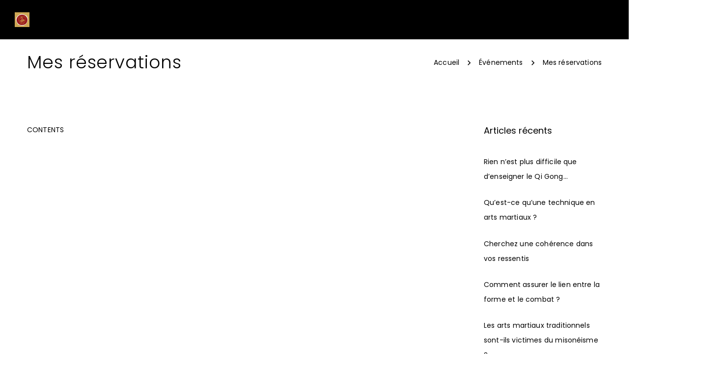

--- FILE ---
content_type: text/html; charset=UTF-8
request_url: http://www.arts-martiaux-internes.com/evenements/mes-reservations/
body_size: 15660
content:
	<!DOCTYPE html>
	<!--[if IE 9]>
	<html class="no-js ie9" dir="ltr" lang="fr-FR" prefix="og: http://ogp.me/ns#">
	<![endif]-->
	<!--[if gt IE 9]><!-->
<html class="no-js" dir="ltr" lang="fr-FR" prefix="og: http://ogp.me/ns#" data-footer-theme=dark data-menu-theme=dark data-submenu-theme=dark data-page-title-theme=dark>
	<!--<![endif]-->

	<head>
		<meta charset="UTF-8">
		<!-- Always force latest IE rendering engine (even in intranet) & Chrome Frame -->
		<!--[if IE ]>
		<meta http-equiv="X-UA-Compatible" content="IE=edge,chrome=1">
		<![endif]-->
		<link rel="profile" href="http://gmpg.org/xfn/11">
					<link rel="preconnect" href="https://fonts.gstatic.com" crossorigin="">
			
		<meta name="theme-color" content="#333333">		<meta name="viewport" content="width=device-width, initial-scale=1">
		<meta name="apple-mobile-web-app-capable" content="yes">
		<meta name="apple-mobile-web-app-status-bar-style" content="black">

		
		<meta itemprop="name" content="Ecole d&#039;arts martiaux internes à Bordeaux"/>
		<meta itemprop="url" content="http://www.arts-martiaux-internes.com"/>

																	<link rel="preload"
				  href="http://www.arts-martiaux-internes.com/wp-content/themes/noor/framework/asset/site/css/styles/webfonts/fa-regular-400.woff2"
				  as="font" type="font/woff2" crossorigin="anonymous">
			<link rel="preload"
				  href="http://www.arts-martiaux-internes.com/wp-content/themes/noor/framework/asset/site/css/styles/webfonts/fa-brands-400.woff2"
				  as="font" type="font/woff2" crossorigin="anonymous">
			<link rel="preload"
				  href="http://www.arts-martiaux-internes.com/wp-content/themes/noor/framework/asset/site/css/styles/webfonts/fa-solid-900.woff2"
				  as="font" type="font/woff2" crossorigin="anonymous">
				<link rel="pingback" href="http://www.arts-martiaux-internes.com/xmlrpc.php">
		<title>Mes réservations | Ecole d'arts martiaux internes à Bordeaux</title>

		<!-- All in One SEO 4.9.2 - aioseo.com -->
	<meta name="description" content="CONTENTS" />
	<meta name="robots" content="max-image-preview:large" />
	<meta name="msvalidate.01" content="A06F55E43A0738F19102A00686711AD7" />
	<link rel="canonical" href="http://www.arts-martiaux-internes.com/evenements/mes-reservations/" />
	<meta name="generator" content="All in One SEO (AIOSEO) 4.9.2" />
		<script type="application/ld+json" class="aioseo-schema">
			{"@context":"https:\/\/schema.org","@graph":[{"@type":"BreadcrumbList","@id":"http:\/\/www.arts-martiaux-internes.com\/evenements\/mes-reservations\/#breadcrumblist","itemListElement":[{"@type":"ListItem","@id":"http:\/\/www.arts-martiaux-internes.com#listItem","position":1,"name":"Accueil","item":"http:\/\/www.arts-martiaux-internes.com","nextItem":{"@type":"ListItem","@id":"http:\/\/www.arts-martiaux-internes.com\/evenements\/#listItem","name":"\u00c9v\u00e9nements"}},{"@type":"ListItem","@id":"http:\/\/www.arts-martiaux-internes.com\/evenements\/#listItem","position":2,"name":"\u00c9v\u00e9nements","item":"http:\/\/www.arts-martiaux-internes.com\/evenements\/","nextItem":{"@type":"ListItem","@id":"http:\/\/www.arts-martiaux-internes.com\/evenements\/mes-reservations\/#listItem","name":"Mes r\u00e9servations"},"previousItem":{"@type":"ListItem","@id":"http:\/\/www.arts-martiaux-internes.com#listItem","name":"Accueil"}},{"@type":"ListItem","@id":"http:\/\/www.arts-martiaux-internes.com\/evenements\/mes-reservations\/#listItem","position":3,"name":"Mes r\u00e9servations","previousItem":{"@type":"ListItem","@id":"http:\/\/www.arts-martiaux-internes.com\/evenements\/#listItem","name":"\u00c9v\u00e9nements"}}]},{"@type":"Organization","@id":"http:\/\/www.arts-martiaux-internes.com\/#organization","name":"Ecole d'arts martiaux internes \u00e0 Bordeaux","description":"Xingyi Quan, Taiji Quan & Qi Gong - Tei Sei Ryu Kokujutsu-kan France - Saint-M\u00e9dard-en-Jalles","url":"http:\/\/www.arts-martiaux-internes.com\/"},{"@type":"WebPage","@id":"http:\/\/www.arts-martiaux-internes.com\/evenements\/mes-reservations\/#webpage","url":"http:\/\/www.arts-martiaux-internes.com\/evenements\/mes-reservations\/","name":"Mes r\u00e9servations | Ecole d'arts martiaux internes \u00e0 Bordeaux","description":"CONTENTS","inLanguage":"fr-FR","isPartOf":{"@id":"http:\/\/www.arts-martiaux-internes.com\/#website"},"breadcrumb":{"@id":"http:\/\/www.arts-martiaux-internes.com\/evenements\/mes-reservations\/#breadcrumblist"},"datePublished":"2014-09-22T18:26:33+01:00","dateModified":"2014-09-22T18:26:33+01:00"},{"@type":"WebSite","@id":"http:\/\/www.arts-martiaux-internes.com\/#website","url":"http:\/\/www.arts-martiaux-internes.com\/","name":"Ecole d'arts martiaux internes \u00e0 Bordeaux","description":"Xingyi Quan, Taiji Quan & Qi Gong - Tei Sei Ryu Kokujutsu-kan France - Saint-M\u00e9dard-en-Jalles","inLanguage":"fr-FR","publisher":{"@id":"http:\/\/www.arts-martiaux-internes.com\/#organization"}}]}
		</script>
		<!-- All in One SEO -->


            <script data-no-defer="1" data-ezscrex="false" data-cfasync="false" data-pagespeed-no-defer data-cookieconsent="ignore">
                var ctPublicFunctions = {"_ajax_nonce":"1e91a57593","_rest_nonce":"9fb297b7e1","_ajax_url":"\/wp-admin\/admin-ajax.php","_rest_url":"http:\/\/www.arts-martiaux-internes.com\/wp-json\/","data__cookies_type":"native","data__ajax_type":"admin_ajax","data__bot_detector_enabled":0,"data__frontend_data_log_enabled":1,"cookiePrefix":"","wprocket_detected":false,"host_url":"www.arts-martiaux-internes.com","text__ee_click_to_select":"Click to select the whole data","text__ee_original_email":"The complete one is","text__ee_got_it":"Got it","text__ee_blocked":"Blocked","text__ee_cannot_connect":"Cannot connect","text__ee_cannot_decode":"Can not decode email. Unknown reason","text__ee_email_decoder":"CleanTalk email decoder","text__ee_wait_for_decoding":"The magic is on the way!","text__ee_decoding_process":"Please wait a few seconds while we decode the contact data."}
            </script>
        
            <script data-no-defer="1" data-ezscrex="false" data-cfasync="false" data-pagespeed-no-defer data-cookieconsent="ignore">
                var ctPublic = {"_ajax_nonce":"1e91a57593","settings__forms__check_internal":"0","settings__forms__check_external":"0","settings__forms__force_protection":0,"settings__forms__search_test":"1","settings__forms__wc_add_to_cart":0,"settings__data__bot_detector_enabled":0,"settings__sfw__anti_crawler":"0","blog_home":"http:\/\/www.arts-martiaux-internes.com\/","pixel__setting":"0","pixel__enabled":false,"pixel__url":null,"data__email_check_before_post":1,"data__email_check_exist_post":0,"data__cookies_type":"native","data__key_is_ok":true,"data__visible_fields_required":true,"wl_brandname":"Anti-Spam by CleanTalk","wl_brandname_short":"CleanTalk","ct_checkjs_key":78796286,"emailEncoderPassKey":"cfa091f18b32ba01279de0cd8256355e","bot_detector_forms_excluded":"W10=","advancedCacheExists":false,"varnishCacheExists":false,"wc_ajax_add_to_cart":false}
            </script>
        	<meta name="description" content="Xingyi Quan, Taiji Quan &amp; Qi Gong - Tei Sei Ryu Kokujutsu-kan France - Saint-Médard-en-Jalles"/>
	<link rel='dns-prefetch' href='//cdn.canvasjs.com' />
<link rel='dns-prefetch' href='//use.fontawesome.com' />
<link rel="alternate" type="application/rss+xml" title="Ecole d&#039;arts martiaux internes à Bordeaux &raquo; Flux" href="http://www.arts-martiaux-internes.com/feed/" />
<link rel="alternate" type="text/calendar" title="Ecole d&#039;arts martiaux internes à Bordeaux &raquo; Flux iCal" href="http://www.arts-martiaux-internes.com/events/?ical=1" />
<link rel="alternate" title="oEmbed (JSON)" type="application/json+oembed" href="http://www.arts-martiaux-internes.com/wp-json/oembed/1.0/embed?url=http%3A%2F%2Fwww.arts-martiaux-internes.com%2Fevenements%2Fmes-reservations%2F" />
<link rel="alternate" title="oEmbed (XML)" type="text/xml+oembed" href="http://www.arts-martiaux-internes.com/wp-json/oembed/1.0/embed?url=http%3A%2F%2Fwww.arts-martiaux-internes.com%2Fevenements%2Fmes-reservations%2F&#038;format=xml" />
<style id='wp-img-auto-sizes-contain-inline-css' type='text/css'>
img:is([sizes=auto i],[sizes^="auto," i]){contain-intrinsic-size:3000px 1500px}
/*# sourceURL=wp-img-auto-sizes-contain-inline-css */
</style>
<link rel='stylesheet' id='external-links-css' href='http://www.arts-martiaux-internes.com/wp-content/plugins/sem-external-links/sem-external-links.css?ver=20090903' type='text/css' media='all' />
<style id='wp-emoji-styles-inline-css' type='text/css'>

	img.wp-smiley, img.emoji {
		display: inline !important;
		border: none !important;
		box-shadow: none !important;
		height: 1em !important;
		width: 1em !important;
		margin: 0 0.07em !important;
		vertical-align: -0.1em !important;
		background: none !important;
		padding: 0 !important;
	}
/*# sourceURL=wp-emoji-styles-inline-css */
</style>
<link rel='stylesheet' id='wp-block-library-css' href='http://www.arts-martiaux-internes.com/wp-includes/css/dist/block-library/style.min.css?ver=6.9' type='text/css' media='all' />
<style id='global-styles-inline-css' type='text/css'>
:root{--wp--preset--aspect-ratio--square: 1;--wp--preset--aspect-ratio--4-3: 4/3;--wp--preset--aspect-ratio--3-4: 3/4;--wp--preset--aspect-ratio--3-2: 3/2;--wp--preset--aspect-ratio--2-3: 2/3;--wp--preset--aspect-ratio--16-9: 16/9;--wp--preset--aspect-ratio--9-16: 9/16;--wp--preset--color--black: #000000;--wp--preset--color--cyan-bluish-gray: #abb8c3;--wp--preset--color--white: #ffffff;--wp--preset--color--pale-pink: #f78da7;--wp--preset--color--vivid-red: #cf2e2e;--wp--preset--color--luminous-vivid-orange: #ff6900;--wp--preset--color--luminous-vivid-amber: #fcb900;--wp--preset--color--light-green-cyan: #7bdcb5;--wp--preset--color--vivid-green-cyan: #00d084;--wp--preset--color--pale-cyan-blue: #8ed1fc;--wp--preset--color--vivid-cyan-blue: #0693e3;--wp--preset--color--vivid-purple: #9b51e0;--wp--preset--gradient--vivid-cyan-blue-to-vivid-purple: linear-gradient(135deg,rgb(6,147,227) 0%,rgb(155,81,224) 100%);--wp--preset--gradient--light-green-cyan-to-vivid-green-cyan: linear-gradient(135deg,rgb(122,220,180) 0%,rgb(0,208,130) 100%);--wp--preset--gradient--luminous-vivid-amber-to-luminous-vivid-orange: linear-gradient(135deg,rgb(252,185,0) 0%,rgb(255,105,0) 100%);--wp--preset--gradient--luminous-vivid-orange-to-vivid-red: linear-gradient(135deg,rgb(255,105,0) 0%,rgb(207,46,46) 100%);--wp--preset--gradient--very-light-gray-to-cyan-bluish-gray: linear-gradient(135deg,rgb(238,238,238) 0%,rgb(169,184,195) 100%);--wp--preset--gradient--cool-to-warm-spectrum: linear-gradient(135deg,rgb(74,234,220) 0%,rgb(151,120,209) 20%,rgb(207,42,186) 40%,rgb(238,44,130) 60%,rgb(251,105,98) 80%,rgb(254,248,76) 100%);--wp--preset--gradient--blush-light-purple: linear-gradient(135deg,rgb(255,206,236) 0%,rgb(152,150,240) 100%);--wp--preset--gradient--blush-bordeaux: linear-gradient(135deg,rgb(254,205,165) 0%,rgb(254,45,45) 50%,rgb(107,0,62) 100%);--wp--preset--gradient--luminous-dusk: linear-gradient(135deg,rgb(255,203,112) 0%,rgb(199,81,192) 50%,rgb(65,88,208) 100%);--wp--preset--gradient--pale-ocean: linear-gradient(135deg,rgb(255,245,203) 0%,rgb(182,227,212) 50%,rgb(51,167,181) 100%);--wp--preset--gradient--electric-grass: linear-gradient(135deg,rgb(202,248,128) 0%,rgb(113,206,126) 100%);--wp--preset--gradient--midnight: linear-gradient(135deg,rgb(2,3,129) 0%,rgb(40,116,252) 100%);--wp--preset--font-size--small: 13px;--wp--preset--font-size--medium: 20px;--wp--preset--font-size--large: 36px;--wp--preset--font-size--x-large: 42px;--wp--preset--spacing--20: 0.44rem;--wp--preset--spacing--30: 0.67rem;--wp--preset--spacing--40: 1rem;--wp--preset--spacing--50: 1.5rem;--wp--preset--spacing--60: 2.25rem;--wp--preset--spacing--70: 3.38rem;--wp--preset--spacing--80: 5.06rem;--wp--preset--shadow--natural: 6px 6px 9px rgba(0, 0, 0, 0.2);--wp--preset--shadow--deep: 12px 12px 50px rgba(0, 0, 0, 0.4);--wp--preset--shadow--sharp: 6px 6px 0px rgba(0, 0, 0, 0.2);--wp--preset--shadow--outlined: 6px 6px 0px -3px rgb(255, 255, 255), 6px 6px rgb(0, 0, 0);--wp--preset--shadow--crisp: 6px 6px 0px rgb(0, 0, 0);}:where(.is-layout-flex){gap: 0.5em;}:where(.is-layout-grid){gap: 0.5em;}body .is-layout-flex{display: flex;}.is-layout-flex{flex-wrap: wrap;align-items: center;}.is-layout-flex > :is(*, div){margin: 0;}body .is-layout-grid{display: grid;}.is-layout-grid > :is(*, div){margin: 0;}:where(.wp-block-columns.is-layout-flex){gap: 2em;}:where(.wp-block-columns.is-layout-grid){gap: 2em;}:where(.wp-block-post-template.is-layout-flex){gap: 1.25em;}:where(.wp-block-post-template.is-layout-grid){gap: 1.25em;}.has-black-color{color: var(--wp--preset--color--black) !important;}.has-cyan-bluish-gray-color{color: var(--wp--preset--color--cyan-bluish-gray) !important;}.has-white-color{color: var(--wp--preset--color--white) !important;}.has-pale-pink-color{color: var(--wp--preset--color--pale-pink) !important;}.has-vivid-red-color{color: var(--wp--preset--color--vivid-red) !important;}.has-luminous-vivid-orange-color{color: var(--wp--preset--color--luminous-vivid-orange) !important;}.has-luminous-vivid-amber-color{color: var(--wp--preset--color--luminous-vivid-amber) !important;}.has-light-green-cyan-color{color: var(--wp--preset--color--light-green-cyan) !important;}.has-vivid-green-cyan-color{color: var(--wp--preset--color--vivid-green-cyan) !important;}.has-pale-cyan-blue-color{color: var(--wp--preset--color--pale-cyan-blue) !important;}.has-vivid-cyan-blue-color{color: var(--wp--preset--color--vivid-cyan-blue) !important;}.has-vivid-purple-color{color: var(--wp--preset--color--vivid-purple) !important;}.has-black-background-color{background-color: var(--wp--preset--color--black) !important;}.has-cyan-bluish-gray-background-color{background-color: var(--wp--preset--color--cyan-bluish-gray) !important;}.has-white-background-color{background-color: var(--wp--preset--color--white) !important;}.has-pale-pink-background-color{background-color: var(--wp--preset--color--pale-pink) !important;}.has-vivid-red-background-color{background-color: var(--wp--preset--color--vivid-red) !important;}.has-luminous-vivid-orange-background-color{background-color: var(--wp--preset--color--luminous-vivid-orange) !important;}.has-luminous-vivid-amber-background-color{background-color: var(--wp--preset--color--luminous-vivid-amber) !important;}.has-light-green-cyan-background-color{background-color: var(--wp--preset--color--light-green-cyan) !important;}.has-vivid-green-cyan-background-color{background-color: var(--wp--preset--color--vivid-green-cyan) !important;}.has-pale-cyan-blue-background-color{background-color: var(--wp--preset--color--pale-cyan-blue) !important;}.has-vivid-cyan-blue-background-color{background-color: var(--wp--preset--color--vivid-cyan-blue) !important;}.has-vivid-purple-background-color{background-color: var(--wp--preset--color--vivid-purple) !important;}.has-black-border-color{border-color: var(--wp--preset--color--black) !important;}.has-cyan-bluish-gray-border-color{border-color: var(--wp--preset--color--cyan-bluish-gray) !important;}.has-white-border-color{border-color: var(--wp--preset--color--white) !important;}.has-pale-pink-border-color{border-color: var(--wp--preset--color--pale-pink) !important;}.has-vivid-red-border-color{border-color: var(--wp--preset--color--vivid-red) !important;}.has-luminous-vivid-orange-border-color{border-color: var(--wp--preset--color--luminous-vivid-orange) !important;}.has-luminous-vivid-amber-border-color{border-color: var(--wp--preset--color--luminous-vivid-amber) !important;}.has-light-green-cyan-border-color{border-color: var(--wp--preset--color--light-green-cyan) !important;}.has-vivid-green-cyan-border-color{border-color: var(--wp--preset--color--vivid-green-cyan) !important;}.has-pale-cyan-blue-border-color{border-color: var(--wp--preset--color--pale-cyan-blue) !important;}.has-vivid-cyan-blue-border-color{border-color: var(--wp--preset--color--vivid-cyan-blue) !important;}.has-vivid-purple-border-color{border-color: var(--wp--preset--color--vivid-purple) !important;}.has-vivid-cyan-blue-to-vivid-purple-gradient-background{background: var(--wp--preset--gradient--vivid-cyan-blue-to-vivid-purple) !important;}.has-light-green-cyan-to-vivid-green-cyan-gradient-background{background: var(--wp--preset--gradient--light-green-cyan-to-vivid-green-cyan) !important;}.has-luminous-vivid-amber-to-luminous-vivid-orange-gradient-background{background: var(--wp--preset--gradient--luminous-vivid-amber-to-luminous-vivid-orange) !important;}.has-luminous-vivid-orange-to-vivid-red-gradient-background{background: var(--wp--preset--gradient--luminous-vivid-orange-to-vivid-red) !important;}.has-very-light-gray-to-cyan-bluish-gray-gradient-background{background: var(--wp--preset--gradient--very-light-gray-to-cyan-bluish-gray) !important;}.has-cool-to-warm-spectrum-gradient-background{background: var(--wp--preset--gradient--cool-to-warm-spectrum) !important;}.has-blush-light-purple-gradient-background{background: var(--wp--preset--gradient--blush-light-purple) !important;}.has-blush-bordeaux-gradient-background{background: var(--wp--preset--gradient--blush-bordeaux) !important;}.has-luminous-dusk-gradient-background{background: var(--wp--preset--gradient--luminous-dusk) !important;}.has-pale-ocean-gradient-background{background: var(--wp--preset--gradient--pale-ocean) !important;}.has-electric-grass-gradient-background{background: var(--wp--preset--gradient--electric-grass) !important;}.has-midnight-gradient-background{background: var(--wp--preset--gradient--midnight) !important;}.has-small-font-size{font-size: var(--wp--preset--font-size--small) !important;}.has-medium-font-size{font-size: var(--wp--preset--font-size--medium) !important;}.has-large-font-size{font-size: var(--wp--preset--font-size--large) !important;}.has-x-large-font-size{font-size: var(--wp--preset--font-size--x-large) !important;}
/*# sourceURL=global-styles-inline-css */
</style>

<style id='classic-theme-styles-inline-css' type='text/css'>
/*! This file is auto-generated */
.wp-block-button__link{color:#fff;background-color:#32373c;border-radius:9999px;box-shadow:none;text-decoration:none;padding:calc(.667em + 2px) calc(1.333em + 2px);font-size:1.125em}.wp-block-file__button{background:#32373c;color:#fff;text-decoration:none}
/*# sourceURL=/wp-includes/css/classic-themes.min.css */
</style>
<link rel='stylesheet' id='nsbp-custom-style-css' href='http://www.arts-martiaux-internes.com/wp-content/plugins/business/css/wp-business-plugin.css?ver=6.9' type='text/css' media='all' />
<link rel='stylesheet' id='cleantalk-public-css-css' href='http://www.arts-martiaux-internes.com/wp-content/plugins/cleantalk-spam-protect/css/cleantalk-public.min.css?ver=6.70.1_1767609632' type='text/css' media='all' />
<link rel='stylesheet' id='cleantalk-email-decoder-css-css' href='http://www.arts-martiaux-internes.com/wp-content/plugins/cleantalk-spam-protect/css/cleantalk-email-decoder.min.css?ver=6.70.1_1767609632' type='text/css' media='all' />
<link rel='stylesheet' id='contact-form-7-css' href='http://www.arts-martiaux-internes.com/wp-content/plugins/contact-form-7/includes/css/styles.css?ver=6.1.4' type='text/css' media='all' />
<link rel='stylesheet' id='rs-plugin-settings-css' href='http://www.arts-martiaux-internes.com/wp-content/plugins/revslider/public/assets/css/rs6.css?ver=6.2.22' type='text/css' media='all' />
<style id='rs-plugin-settings-inline-css' type='text/css'>
#rs-demo-id {}
/*# sourceURL=rs-plugin-settings-inline-css */
</style>
<link rel='stylesheet' id='sb-type-std-css' href='http://www.arts-martiaux-internes.com/wp-content/plugins/speech-bubble/css/sb-type-std.css?ver=6.9' type='text/css' media='all' />
<link rel='stylesheet' id='sb-type-fb-css' href='http://www.arts-martiaux-internes.com/wp-content/plugins/speech-bubble/css/sb-type-fb.css?ver=6.9' type='text/css' media='all' />
<link rel='stylesheet' id='sb-type-fb-flat-css' href='http://www.arts-martiaux-internes.com/wp-content/plugins/speech-bubble/css/sb-type-fb-flat.css?ver=6.9' type='text/css' media='all' />
<link rel='stylesheet' id='sb-type-ln-css' href='http://www.arts-martiaux-internes.com/wp-content/plugins/speech-bubble/css/sb-type-ln.css?ver=6.9' type='text/css' media='all' />
<link rel='stylesheet' id='sb-type-ln-flat-css' href='http://www.arts-martiaux-internes.com/wp-content/plugins/speech-bubble/css/sb-type-ln-flat.css?ver=6.9' type='text/css' media='all' />
<link rel='stylesheet' id='sb-type-pink-css' href='http://www.arts-martiaux-internes.com/wp-content/plugins/speech-bubble/css/sb-type-pink.css?ver=6.9' type='text/css' media='all' />
<link rel='stylesheet' id='sb-type-rtail-css' href='http://www.arts-martiaux-internes.com/wp-content/plugins/speech-bubble/css/sb-type-rtail.css?ver=6.9' type='text/css' media='all' />
<link rel='stylesheet' id='sb-type-drop-css' href='http://www.arts-martiaux-internes.com/wp-content/plugins/speech-bubble/css/sb-type-drop.css?ver=6.9' type='text/css' media='all' />
<link rel='stylesheet' id='sb-type-think-css' href='http://www.arts-martiaux-internes.com/wp-content/plugins/speech-bubble/css/sb-type-think.css?ver=6.9' type='text/css' media='all' />
<link rel='stylesheet' id='sb-no-br-css' href='http://www.arts-martiaux-internes.com/wp-content/plugins/speech-bubble/css/sb-no-br.css?ver=6.9' type='text/css' media='all' />
<link rel='stylesheet' id='dashicons-css' href='http://www.arts-martiaux-internes.com/wp-includes/css/dashicons.min.css?ver=6.9' type='text/css' media='all' />
<link rel='stylesheet' id='admin-bar-css' href='http://www.arts-martiaux-internes.com/wp-includes/css/admin-bar.min.css?ver=6.9' type='text/css' media='all' />
<style id='admin-bar-inline-css' type='text/css'>

    .canvasjs-chart-credit{
        display: none !important;
    }
    #vtrtsProChart canvas {
    border-radius: 6px;
}

.vtrts-pro-adminbar-weekly-title {
    font-weight: bold;
    font-size: 14px;
    color: #fff;
    margin-bottom: 6px;
}

        #wpadminbar #wp-admin-bar-vtrts_pro_top_button .ab-icon:before {
            content: "\f185";
            color: #1DAE22;
            top: 3px;
        }
    #wp-admin-bar-vtrts_pro_top_button .ab-item {
        min-width: 180px;
    }
    .vtrts-pro-adminbar-dropdown {
        min-width: 340px;
        padding: 18px 18px 12px 18px;
        background: #23282d;
        color: #fff;
        border-radius: 8px;
        box-shadow: 0 4px 24px rgba(0,0,0,0.15);
        margin-top: 10px;
    }
    .vtrts-pro-adminbar-grid {
        display: grid;
        grid-template-columns: 1fr 1fr;
        gap: 18px 18px; /* row-gap column-gap */
        margin-bottom: 18px;
    }
    .vtrts-pro-adminbar-card {
        background: #2c3338;
        border-radius: 8px;
        padding: 18px 18px 12px 18px;
        box-shadow: 0 2px 8px rgba(0,0,0,0.07);
        display: flex;
        flex-direction: column;
        align-items: flex-start;
    }
    /* Extra margin for the right column */
    .vtrts-pro-adminbar-card:nth-child(2),
    .vtrts-pro-adminbar-card:nth-child(4) {
        margin-left: 10px !important;
        padding-left: 10px !important;
        margin-right: 10px !important;
        padding-right : 10px !important;
        margin-top: 10px !important;
    }
    .vtrts-pro-adminbar-card:nth-child(1),
    .vtrts-pro-adminbar-card:nth-child(3) {
        margin-left: 10px !important;
        padding-left: 10px !important;
        margin-top: 10px !important;
    }
    /* Extra margin for the bottom row */
    .vtrts-pro-adminbar-card:nth-child(3),
    .vtrts-pro-adminbar-card:nth-child(4) {
        margin-top: 6px !important;
        padding-top: 6px !important;
        margin-top: 10px !important;
    }
    .vtrts-pro-adminbar-card-title {
        font-size: 14px;
        font-weight: 800;
        margin-bottom: 6px;
        color: #fff;
    }
    .vtrts-pro-adminbar-card-value {
        font-size: 22px;
        font-weight: bold;
        color: #1DAE22;
        margin-bottom: 4px;
    }
    .vtrts-pro-adminbar-card-sub {
        font-size: 12px;
        color: #aaa;
    }
    .vtrts-pro-adminbar-btn-wrap {
        text-align: center;
        margin-top: 8px;
    }

    #wp-admin-bar-vtrts_pro_top_button .ab-item{
    min-width: 80px !important;
        padding: 0px !important;
    .vtrts-pro-adminbar-btn {
        display: inline-block;
        background: #1DAE22;
        color: #fff !important;
        font-weight: bold;
        padding: 8px 28px;
        border-radius: 6px;
        text-decoration: none;
        font-size: 15px;
        transition: background 0.2s;
        margin-top: 8px;
    }
    .vtrts-pro-adminbar-btn:hover {
        background: #15991b;
        color: #fff !important;
    }

    .vtrts-pro-adminbar-dropdown-wrap { min-width: 0; padding: 0; }
    #wpadminbar #wp-admin-bar-vtrts_pro_top_button .vtrts-pro-adminbar-dropdown { display: none; position: absolute; left: 0; top: 100%; z-index: 99999; }
    #wpadminbar #wp-admin-bar-vtrts_pro_top_button:hover .vtrts-pro-adminbar-dropdown { display: block; }
    
        .ab-empty-item #wp-admin-bar-vtrts_pro_top_button-default .ab-empty-item{
    height:0px !important;
    padding :0px !important;
     }
            #wpadminbar .quicklinks .ab-empty-item{
        padding:0px !important;
    }
    .vtrts-pro-adminbar-dropdown {
    min-width: 340px;
    padding: 18px 18px 12px 18px;
    background: #23282d;
    color: #fff;
    border-radius: 12px; /* more rounded */
    box-shadow: 0 8px 32px rgba(0,0,0,0.25); /* deeper shadow */
    margin-top: 10px;
}

.vtrts-pro-adminbar-btn-wrap {
    text-align: center;
    margin-top: 18px; /* more space above */
}

.vtrts-pro-adminbar-btn {
    display: inline-block;
    background: #1DAE22;
    color: #fff !important;
    font-weight: bold;
    padding: 5px 22px;
    border-radius: 8px;
    text-decoration: none;
    font-size: 17px;
    transition: background 0.2s, box-shadow 0.2s;
    margin-top: 8px;
    box-shadow: 0 2px 8px rgba(29,174,34,0.15);
    text-align: center;
    line-height: 1.6;
    
}
.vtrts-pro-adminbar-btn:hover {
    background: #15991b;
    color: #fff !important;
    box-shadow: 0 4px 16px rgba(29,174,34,0.25);
}
    


/*# sourceURL=admin-bar-inline-css */
</style>
<link rel='stylesheet' id='wc-shortcodes-style-css' href='http://www.arts-martiaux-internes.com/wp-content/plugins/wc-shortcodes/public/assets/css/style.css?ver=3.46' type='text/css' media='all' />
<link rel='stylesheet' id='noor-style-css' href='http://www.arts-martiaux-internes.com/wp-content/themes/noor/framework/asset/site/css/styles/noor_main/style.min.css?ver=5.8.5' type='text/css' media='all' />
<link rel='stylesheet' id='fancybox-css-css' href='http://www.arts-martiaux-internes.com/wp-content/themes/noor/framework/asset/site/css/styles/noor_main/fancybox.min.css?ver=5.8.5' type='text/css' media='all' />
<link rel='stylesheet' id='dropkick-css-css' href='http://www.arts-martiaux-internes.com/wp-content/themes/noor/framework/asset/site/css/styles/noor_main/dropkick.min.css?ver=5.8.5' type='text/css' media='all' />
<link rel='stylesheet' id='dima-theeventscalendar-style-css' href='http://www.arts-martiaux-internes.com/wp-content/themes/noor/framework/asset/site/css/styles/noor_main/dima-events-calenda.min.css?ver=5.8.5' type='text/css' media='all' />
<link rel='stylesheet' id='dima-blocks-style-css' href='http://www.arts-martiaux-internes.com/wp-content/themes/noor/framework/asset/site/css/styles/noor_main/blocks.min.css?ver=5.8.5' type='text/css' media='all' />
<link rel='stylesheet' id='tablepress-default-css' href='http://www.arts-martiaux-internes.com/wp-content/plugins/tablepress/css/build/default.css?ver=3.2.6' type='text/css' media='all' />
<link rel='stylesheet' id='wordpresscanvas-font-awesome-css' href='http://www.arts-martiaux-internes.com/wp-content/plugins/wc-shortcodes/public/assets/css/font-awesome.min.css?ver=4.7.0' type='text/css' media='all' />
<script type="text/javascript" id="ahc_front_js-js-extra">
/* <![CDATA[ */
var ahc_ajax_front = {"ajax_url":"http://www.arts-martiaux-internes.com/wp-admin/admin-ajax.php","page_id":"168","page_title":"Mes r\u00e9servations","post_type":"page"};
//# sourceURL=ahc_front_js-js-extra
/* ]]> */
</script>
<script type="text/javascript" src="http://www.arts-martiaux-internes.com/wp-content/plugins/visitors-traffic-real-time-statistics-pro/js/front.js?ver=6.9" id="ahc_front_js-js"></script>
<script type="text/javascript" src="http://www.arts-martiaux-internes.com/wp-content/plugins/cleantalk-spam-protect/js/apbct-public-bundle_gathering.min.js?ver=6.70.1_1767609632" id="apbct-public-bundle_gathering.min-js-js"></script>
<script type="text/javascript" src="http://www.arts-martiaux-internes.com/wp-includes/js/jquery/jquery.min.js?ver=3.7.1" id="jquery-core-js"></script>
<script type="text/javascript" src="http://www.arts-martiaux-internes.com/wp-includes/js/jquery/jquery-migrate.min.js?ver=3.4.1" id="jquery-migrate-js"></script>
<script type="text/javascript" src="http://www.arts-martiaux-internes.com/wp-content/plugins/revslider/public/assets/js/rbtools.min.js?ver=6.2.22" id="tp-tools-js"></script>
<script type="text/javascript" src="http://www.arts-martiaux-internes.com/wp-content/plugins/revslider/public/assets/js/rs6.min.js?ver=6.2.22" id="revmin-js"></script>
<script type="text/javascript" src="http://www.arts-martiaux-internes.com/wp-content/themes/noor/framework/asset/site/js/core/modernizr-custom.js?ver=5.8.5" id="modernizr-js-js"></script>
<script type="text/javascript" id="dima_init_js-js-extra">
/* <![CDATA[ */
var pxdm_js = {"is_rtl":"","sticky_behavior":"default","dima_lightbox":"1","dima_dropkick":"1","dima_waves":"1","dima_lang":"dima_theme_options","is_gutenberg ":"1","DIMA_TEMPLATE_URL":"http://www.arts-martiaux-internes.com/wp-content/themes/noor","DIMA_TEMPLATE_PATH":"/home/artsmart/www/wp-content/themes/noor","ajaxurl":"http://www.arts-martiaux-internes.com/wp-admin/admin-ajax.php","is_lazy_image":"","is_singular":"1","ad_blocker_detector":"","animation_active":""};
//# sourceURL=dima_init_js-js-extra
/* ]]> */
</script>
<script type="text/javascript" src="http://www.arts-martiaux-internes.com/wp-content/themes/noor/framework/asset/site/js/core/init.js?ver=5.8.5" id="dima_init_js-js"></script>
<script type="text/javascript" src="http://www.arts-martiaux-internes.com/wp-content/themes/noor/framework/asset/site/js/specific/theia-sticky-sidebar.min.js?ver=5.8.5" id="sticky-sidebar-js"></script>
<script type="text/javascript" src="http://www.arts-martiaux-internes.com/wp-content/themes/noor/framework/asset/site/js/vendors.min.js?ver=5.8.5" id="dima-js-vendor-js"></script>
<script type="text/javascript" src="http://www.arts-martiaux-internes.com/wp-content/themes/noor/framework/asset/site/js/specific/jquery.fancybox.min.js?ver=5.8.5" id="fancybox-js-js"></script>
<script type="text/javascript" src="http://www.arts-martiaux-internes.com/wp-content/themes/noor/framework/asset/site/js/specific/dropkick.js?ver=5.8.5" id="dropkick.js-js"></script>
<script type="text/javascript" src="http://www.arts-martiaux-internes.com/wp-content/themes/noor/framework/asset/site/js/specific/waves.js?ver=5.8.5" id="waves.js-js"></script>
<script type="text/javascript" src="http://www.arts-martiaux-internes.com/wp-content/themes/noor/framework/asset/site/js/core/main.js?ver=5.8.5" id="dima-js-main-js"></script>
<script type="text/javascript" src="https://use.fontawesome.com/releases/v5.7.1/js/all.js?ver=5.8.5" id="fontawesome-svg-js"></script>
<script type="text/javascript" src="https://use.fontawesome.com/releases/v5.7.1/js/v4-shims.js?ver=5.8.5" id="v4-shims-js"></script>
<link rel="https://api.w.org/" href="http://www.arts-martiaux-internes.com/wp-json/" /><link rel="alternate" title="JSON" type="application/json" href="http://www.arts-martiaux-internes.com/wp-json/wp/v2/pages/168" /><link rel="EditURI" type="application/rsd+xml" title="RSD" href="http://www.arts-martiaux-internes.com/xmlrpc.php?rsd" />
<link rel='shortlink' href='http://www.arts-martiaux-internes.com/?p=168' />
<script async src="//static.zotabox.com/2/2/2231b4d576e735d8bccef50d4b98a604/widgets.js"></script>

<script type='text/javascript'>
var tminusnow = '{"now":"1\/26\/2026 00:49:08"}';
</script>		<link rel="manifest" href="http://www.arts-martiaux-internes.com/wp-json/wp/v2/web-app-manifest">
					<meta name="theme-color" content="#333333">
								<meta name="apple-mobile-web-app-capable" content="yes">
				<meta name="mobile-web-app-capable" content="yes">

				<link rel="apple-touch-startup-image" href="http://www.arts-martiaux-internes.com/wp-content/uploads/2020/08/cropped-陰陽ゴールド-192x192.jpg">

				<meta name="apple-mobile-web-app-title" content="Ecole d&#039;arts martiaux internes à Bordeaux">
		<meta name="application-name" content="Ecole d&#039;arts martiaux internes à Bordeaux">
		<meta name="tec-api-version" content="v1"><meta name="tec-api-origin" content="http://www.arts-martiaux-internes.com"><link rel="alternate" href="http://www.arts-martiaux-internes.com/wp-json/tribe/events/v1/" /><meta property="og:title" content="Mes réservations - Ecole d&#039;arts martiaux internes à Bordeaux" />
<meta property="og:type" content="article" />
<meta property="og:url" content="http://www.arts-martiaux-internes.com/evenements/mes-reservations/" />
<meta property="og:site_name" content="Ecole d&#039;arts martiaux internes à Bordeaux" />
<meta property="og:description" content="CONTENTS" />
<link rel="amphtml" href="http://www.arts-martiaux-internes.com/evenements/mes-reservations/?amp"><meta name="generator" content="Powered by Slider Revolution 6.2.22 - responsive, Mobile-Friendly Slider Plugin for WordPress with comfortable drag and drop interface." />
<link rel="icon" href="http://www.arts-martiaux-internes.com/wp-content/uploads/2020/08/cropped-陰陽ゴールド-32x32.jpg" sizes="32x32" />
<link rel="icon" href="http://www.arts-martiaux-internes.com/wp-content/uploads/2020/08/cropped-陰陽ゴールド-192x192.jpg" sizes="192x192" />
<link rel="apple-touch-icon" href="http://www.arts-martiaux-internes.com/wp-content/uploads/2020/08/cropped-陰陽ゴールド-180x180.jpg" />
<meta name="msapplication-TileImage" content="http://www.arts-martiaux-internes.com/wp-content/uploads/2020/08/cropped-陰陽ゴールド-270x270.jpg" />
<script type="text/javascript">function setREVStartSize(e){
			//window.requestAnimationFrame(function() {				 
				window.RSIW = window.RSIW===undefined ? window.innerWidth : window.RSIW;	
				window.RSIH = window.RSIH===undefined ? window.innerHeight : window.RSIH;	
				try {								
					var pw = document.getElementById(e.c).parentNode.offsetWidth,
						newh;
					pw = pw===0 || isNaN(pw) ? window.RSIW : pw;
					e.tabw = e.tabw===undefined ? 0 : parseInt(e.tabw);
					e.thumbw = e.thumbw===undefined ? 0 : parseInt(e.thumbw);
					e.tabh = e.tabh===undefined ? 0 : parseInt(e.tabh);
					e.thumbh = e.thumbh===undefined ? 0 : parseInt(e.thumbh);
					e.tabhide = e.tabhide===undefined ? 0 : parseInt(e.tabhide);
					e.thumbhide = e.thumbhide===undefined ? 0 : parseInt(e.thumbhide);
					e.mh = e.mh===undefined || e.mh=="" || e.mh==="auto" ? 0 : parseInt(e.mh,0);		
					if(e.layout==="fullscreen" || e.l==="fullscreen") 						
						newh = Math.max(e.mh,window.RSIH);					
					else{					
						e.gw = Array.isArray(e.gw) ? e.gw : [e.gw];
						for (var i in e.rl) if (e.gw[i]===undefined || e.gw[i]===0) e.gw[i] = e.gw[i-1];					
						e.gh = e.el===undefined || e.el==="" || (Array.isArray(e.el) && e.el.length==0)? e.gh : e.el;
						e.gh = Array.isArray(e.gh) ? e.gh : [e.gh];
						for (var i in e.rl) if (e.gh[i]===undefined || e.gh[i]===0) e.gh[i] = e.gh[i-1];
											
						var nl = new Array(e.rl.length),
							ix = 0,						
							sl;					
						e.tabw = e.tabhide>=pw ? 0 : e.tabw;
						e.thumbw = e.thumbhide>=pw ? 0 : e.thumbw;
						e.tabh = e.tabhide>=pw ? 0 : e.tabh;
						e.thumbh = e.thumbhide>=pw ? 0 : e.thumbh;					
						for (var i in e.rl) nl[i] = e.rl[i]<window.RSIW ? 0 : e.rl[i];
						sl = nl[0];									
						for (var i in nl) if (sl>nl[i] && nl[i]>0) { sl = nl[i]; ix=i;}															
						var m = pw>(e.gw[ix]+e.tabw+e.thumbw) ? 1 : (pw-(e.tabw+e.thumbw)) / (e.gw[ix]);					
						newh =  (e.gh[ix] * m) + (e.tabh + e.thumbh);
					}				
					if(window.rs_init_css===undefined) window.rs_init_css = document.head.appendChild(document.createElement("style"));					
					document.getElementById(e.c).height = newh+"px";
					window.rs_init_css.innerHTML += "#"+e.c+"_wrapper { height: "+newh+"px }";				
				} catch(e){
					console.log("Failure at Presize of Slider:" + e)
				}					   
			//});
		  };</script>
<style id="dima-stylesheet-inline-css" type="text/css">@font-face {
  font-family: 'Maven Pro';
  font-style: normal;
  font-weight: 500;
  font-display: swap;
  src: url(//fonts.gstatic.com/s/mavenpro/v40/7Auup_AqnyWWAxW2Wk3swUz56MS91Eww8Rf21nejpw.ttf) format('truetype');
}
@font-face {
  font-family: 'Poppins';
  font-style: italic;
  font-weight: 300;
  font-display: swap;
  src: url(//fonts.gstatic.com/s/poppins/v24/pxiDyp8kv8JHgFVrJJLm21lVF9eL.ttf) format('truetype');
}
@font-face {
  font-family: 'Poppins';
  font-style: italic;
  font-weight: 400;
  font-display: swap;
  src: url(//fonts.gstatic.com/s/poppins/v24/pxiGyp8kv8JHgFVrJJLucHtF.ttf) format('truetype');
}
@font-face {
  font-family: 'Poppins';
  font-style: normal;
  font-weight: 300;
  font-display: swap;
  src: url(//fonts.gstatic.com/s/poppins/v24/pxiByp8kv8JHgFVrLDz8Z1xlEA.ttf) format('truetype');
}
@font-face {
  font-family: 'Poppins';
  font-style: normal;
  font-weight: 400;
  font-display: swap;
  src: url(//fonts.gstatic.com/s/poppins/v24/pxiEyp8kv8JHgFVrJJfedw.ttf) format('truetype');
}
@font-face {
  font-family: 'Poppins';
  font-style: normal;
  font-weight: 700;
  font-display: swap;
  src: url(//fonts.gstatic.com/s/poppins/v24/pxiByp8kv8JHgFVrLCz7Z1xlEA.ttf) format('truetype');
}
:root{--var-nav-font-bg-color:#000000;--var-navbar-underline-hover-color:}.page-section-content.title-content{padding:20px 0}.dima-navbar-wrap .dima-nav.nav-primary > li > a{letter-spacing:0}.dima-navbar-wrap.desk-nav .dima-navbar nav .dima-nav > li > a,.dima-navbar-wrap.desk-nav .dima-navbar nav .dima-nav-end > li > a{font-size:14px}.logo-bottom .logo P img,.dima-navbar-wrap.desk-nav .dima-navbar .logo img{width:30px !important}h1{letter-spacing:0}h3{letter-spacing:}h4{letter-spacing:0}h5{letter-spacing:0}h6{letter-spacing:0}.widget .button,[type="submit"],.dima-button{font-size:14px}</style><style id="dima-customizer-generated-css" type="text/css">@font-face{font-family:'Maven Pro';font-style:normal;font-weight:500;font-display:swap;src:url(https://fonts.gstatic.com/s/mavenpro/v40/7Auup_AqnyWWAxW2Wk3swUz56MS91Eww8Rf21nejpw.ttf) format('truetype')}@font-face{font-family:'Poppins';font-style:italic;font-weight:300;font-display:swap;src:url(https://fonts.gstatic.com/s/poppins/v24/pxiDyp8kv8JHgFVrJJLm21lVF9eL.ttf) format('truetype')}@font-face{font-family:'Poppins';font-style:italic;font-weight:400;font-display:swap;src:url(https://fonts.gstatic.com/s/poppins/v24/pxiGyp8kv8JHgFVrJJLucHtF.ttf) format('truetype')}@font-face{font-family:'Poppins';font-style:normal;font-weight:300;font-display:swap;src:url(https://fonts.gstatic.com/s/poppins/v24/pxiByp8kv8JHgFVrLDz8Z1xlEA.ttf) format('truetype')}@font-face{font-family:'Poppins';font-style:normal;font-weight:400;font-display:swap;src:url(https://fonts.gstatic.com/s/poppins/v24/pxiEyp8kv8JHgFVrJJfedw.ttf) format('truetype')}@font-face{font-family:'Poppins';font-style:normal;font-weight:700;font-display:swap;src:url(https://fonts.gstatic.com/s/poppins/v24/pxiByp8kv8JHgFVrLCz7Z1xlEA.ttf) format('truetype')}</style>	</head>

<body class="wp-singular page-template-default page page-id-168 page-child parent-pageid-164 wp-embed-responsive wp-theme-noor wp-child-theme-noor-child tribe-no-js wc-shortcodes-font-awesome-enabled full-width x20 right-content-sidebar-active dima_page_title_is_on footer_big_active noor-ver-5.8.5">


	<!-- > Search -->
	<div id="search-outer"
		 class="full-screen-menu background-cover search-box hide h-screen dark-bg " 		 data-search-style='1'
		 data-is-dark='true'>
				<form method="get" class="form-search center-text "
			  action="http://www.arts-martiaux-internes.com/">
			<div class="container">
				<input type="text" name="s">
				<span class="placeholder">Recherche<span> ...</span></span>
				<span class="search-svg-icon"><svg xmlns="http://www.w3.org/2000/svg" width="48" height="48" viewBox="0 0 48 48"><path d="M31 28h-1.59l-.55-.55C30.82 25.18 32 22.23 32 19c0-7.18-5.82-13-13-13S6 11.82 6 19s5.82 13 13 13c3.23 0 6.18-1.18 8.45-3.13l.55.55V31l10 9.98L40.98 38 31 28zm-12 0c-4.97 0-9-4.03-9-9s4.03-9 9-9 9 4.03 9 9-4.03 9-9 9z"/></svg></span>
				<input class="search-submit hide" type="submit" value="Submit"/>
							</div>
		</form>
	</div>
	<!-- ! Search -->

	<div id="dima-wrapper" class="all_content">
	<header id="header" class="menu-absolute clearfix">
		<div class="dima-navbar-wrap desk-nav ">
			
	<div class="dima-navbar  dima-navbar-line"
				>
				<div class="dima-navbar-global full-wrapper">
						<div class="logo">
				<p class="site-title">
					
<a class="dima-brand" href="http://www.arts-martiaux-internes.com/" title="Xingyi Quan, Taiji Quan &amp; Qi Gong - Tei Sei Ryu Kokujutsu-kan France - Saint-Médard-en-Jalles">
			<span class="no-sticky-logo">
						<!-- standard logo -->
					<!-- standard logo -->
			<img src="http://www.arts-martiaux-internes.com/wp-content/uploads/2020/08/ecusson-dojo-rond.png"
				 srcset="http://www.arts-martiaux-internes.com/wp-content/uploads/2020/08/ecusson-dojo-rond.png 1x"
				 width="600"
				 height="600" alt="Xingyi Quan, Taiji Quan &amp; Qi Gong - Tei Sei Ryu Kokujutsu-kan France - Saint-Médard-en-Jalles"
				 data-retina_logo_url=""
				 class="standard-logo"/>
					</span>
		</a>
				</p>
			</div>
			

	<nav class="dima-nav-tag dima-tag-primary-menu text-center clearfix">
		<ul id="menu-menu-principal" class="dima-nav nav-primary"><li id="nav-menu-item-66" class="main-menu-item menu-item-depth-0 menu-item menu-item-type-custom menu-item-object-custom" ><a href="http://www.arts-martiaux-internes.com/?p=80"><span class=" dima-menu-span">Accueil</span></a></li>
<li id="nav-menu-item-67" class="main-menu-item menu-item-depth-0 menu-item menu-item-type-post_type menu-item-object-page menu-item-has-children sub-icon" ><a href="http://www.arts-martiaux-internes.com/disciplines/"><span class=" dima-menu-span">Disciplines</span></a>
<ul class="sub-menu">
	<li id="nav-menu-item-68" class="sub-menu-item menu-item-depth-1 menu-item menu-item-type-post_type menu-item-object-page" ><a href="http://www.arts-martiaux-internes.com/disciplines/xingyi-quan/"><span class="">Xingyi Quan</span><span class="link-backdrop"></span></a></li>
	<li id="nav-menu-item-69" class="sub-menu-item menu-item-depth-1 menu-item menu-item-type-post_type menu-item-object-page" ><a href="http://www.arts-martiaux-internes.com/disciplines/taiji-quan/"><span class="">Taiji Quan</span><span class="link-backdrop"></span></a></li>
	<li id="nav-menu-item-70" class="sub-menu-item menu-item-depth-1 menu-item menu-item-type-post_type menu-item-object-page" ><a href="http://www.arts-martiaux-internes.com/disciplines/qi-gong/"><span class="">Qi Gong</span><span class="link-backdrop"></span></a></li>
	<li id="nav-menu-item-627" class="sub-menu-item menu-item-depth-1 menu-item menu-item-type-custom menu-item-object-custom" ><a href="https://sochokun.com/bienvenue/enseignement-traditionnel/"><span class="">Enseignement traditionnel</span><span class="link-backdrop"></span></a></li>
	<li id="nav-menu-item-152" class="sub-menu-item menu-item-depth-1 menu-item menu-item-type-post_type menu-item-object-page" ><a href="http://www.arts-martiaux-internes.com/enseignant/"><span class="">Enseignant</span><span class="link-backdrop"></span></a></li>
	<li id="nav-menu-item-691" class="sub-menu-item menu-item-depth-1 menu-item menu-item-type-custom menu-item-object-custom" ><a href="https://sochokun.com/bienvenue/c-quoi-le-taichi/"><span class="">Qu'est-ce que le Taichi chuan ?</span><span class="link-backdrop"></span></a></li>
	<li id="nav-menu-item-693" class="sub-menu-item menu-item-depth-1 menu-item menu-item-type-custom menu-item-object-custom" ><a href="https://sochokun.com/bienvenue/qu-est-ce-que-le-tui-shou/"><span class="">Qu'est-ce que le Tui Shou</span><span class="link-backdrop"></span></a></li>
	<li id="nav-menu-item-690" class="sub-menu-item menu-item-depth-1 menu-item menu-item-type-custom menu-item-object-custom" ><a href="https://sochokun.com/courses/philosophie-taoiste-ciel-anterieur/"><span class="">Philosophie Taoïste</span><span class="link-backdrop"></span></a></li>
	<li id="nav-menu-item-692" class="sub-menu-item menu-item-depth-1 menu-item menu-item-type-custom menu-item-object-custom" ><a href="https://sochokun.com/bienvenue/arts-internes-et-meditation/"><span class="">Arts internes & méditation</span><span class="link-backdrop"></span></a></li>
	<li id="nav-menu-item-189" class="sub-menu-item menu-item-depth-1 menu-item menu-item-type-post_type menu-item-object-page" ><a href="http://www.arts-martiaux-internes.com/temoignage/"><span class="">Disciples en parlent</span><span class="link-backdrop"></span></a></li>
</ul>
</li>
<li id="nav-menu-item-71" class="main-menu-item menu-item-depth-0 menu-item menu-item-type-post_type menu-item-object-page" ><a href="http://www.arts-martiaux-internes.com/horaires/"><span class=" dima-menu-span">Horaires d’entraînement</span></a></li>
<li id="nav-menu-item-72" class="main-menu-item menu-item-depth-0 menu-item menu-item-type-post_type menu-item-object-page" ><a href="http://www.arts-martiaux-internes.com/tarifs/"><span class=" dima-menu-span">Tarifs &#038; conditions</span></a></li>
<li id="nav-menu-item-829" class="main-menu-item menu-item-depth-0 menu-item menu-item-type-custom menu-item-object-custom" ><a href="https://www.sochokun.fr/stages-ateliers/"><span class=" dima-menu-span">Stages</span></a></li>
<li id="nav-menu-item-362" class="main-menu-item menu-item-depth-0 menu-item menu-item-type-post_type menu-item-object-page" ><a href="http://www.arts-martiaux-internes.com/disciplines/nos-locaux/"><span class=" dima-menu-span">Nos locaux</span></a></li>
<li id="nav-menu-item-128" class="main-menu-item menu-item-depth-0 menu-item menu-item-type-post_type menu-item-object-page" ><a href="http://www.arts-martiaux-internes.com/contact-acces/"><span class=" dima-menu-span">Contact &#038; accès</span></a></li>
<li id="nav-menu-item-727" class="main-menu-item menu-item-depth-0 menu-item menu-item-type-custom menu-item-object-custom" ><a href="https://cth.assoconnect.com/"><span class=" dima-menu-span">Espace Membre</span></a></li>
<li id="nav-menu-item-694" class="main-menu-item menu-item-depth-0 menu-item menu-item-type-custom menu-item-object-custom" ><a href="https://cth.assoconnect.com/collect/description/584802-y-formulaire-d-inscription-en-ligne-2025-2026"><span class=" dima-menu-span">Inscription</span></a></li>
</ul>	</nav>
	<div class="dima-nav-tag dima-tag-icon-menu text-end clearfix">
							<ul class="dima-nav icon-menu">
				<li class="search-btn"><a  href="#"><span class="menu_icon_item"><svg xmlns="http://www.w3.org/2000/svg" width="48" height="48" viewBox="0 0 48 48"><path d="M31 28h-1.59l-.55-.55C30.82 25.18 32 22.23 32 19c0-7.18-5.82-13-13-13S6 11.82 6 19s5.82 13 13 13c3.23 0 6.18-1.18 8.45-3.13l.55.55V31l10 9.98L40.98 38 31 28zm-12 0c-4.97 0-9-4.03-9-9s4.03-9 9-9 9 4.03 9 9-4.03 9-9 9z"/></svg></span><span class=" dima-menu-span">Recherche</span></a></li>			</ul>
			</div>
		</div>
			</div>
			</div>

		<div class="dima-navbar-wrap mobile-nav">
			
<div class="dima-navbar  dima-navbar-line">
		<div class="full-wrapper">
		<div class="mobile-nav-head clearfix">
			<!-- Nav bar button -->
			<a class="dima-btn-nav dima-open-menu" aria-label="Menu" href="#"
			   on="tap:AMP.setState({btnActive: !btnActive, noScrollState: !noScrollState})"
			   [class]="'dima-btn-nav dima-open-menu ' + (btnActive ? 'btnActive ' : '')">
				<span class="menu_icon_item"><svg xmlns="http://www.w3.org/2000/svg" width="48" height="48" viewBox="0 0 48 48"><path d="M6 36h36v-4H6v4zm0-10h36v-4H6v4zm0-14v4h36v-4H6z"/></svg></span>
				<span class="menu_icon_item sort_ic"><svg xmlns="http://www.w3.org/2000/svg" width="48" height="48" viewBox="0 0 48 48"><path d="M38 12.83L35.17 10 24 21.17 12.83 10 10 12.83 21.17 24 10 35.17 12.83 38 24 26.83 35.17 38 38 35.17 26.83 24z"/></svg></span>
			</a>

			
							<a class="dima-btn-nav search-btn" href="#">
					<span class="menu_icon_item"><svg xmlns="http://www.w3.org/2000/svg" width="48" height="48" viewBox="0 0 48 48"><path d="M31 28h-1.59l-.55-.55C30.82 25.18 32 22.23 32 19c0-7.18-5.82-13-13-13S6 11.82 6 19s5.82 13 13 13c3.23 0 6.18-1.18 8.45-3.13l.55.55V31l10 9.98L40.98 38 31 28zm-12 0c-4.97 0-9-4.03-9-9s4.03-9 9-9 9 4.03 9 9-4.03 9-9 9z"/></svg></span>
				</a>
						<!-- LOGO -->
			<div class="logo">
				<p class="site-title">
					
<a class="dima-brand" href="http://www.arts-martiaux-internes.com/" title="Xingyi Quan, Taiji Quan &amp; Qi Gong - Tei Sei Ryu Kokujutsu-kan France - Saint-Médard-en-Jalles">
				<!-- standard logo -->
		<img src="http://www.arts-martiaux-internes.com/wp-content/uploads/2020/08/ecusson-dojo-rond.png"
			 srcset="http://www.arts-martiaux-internes.com/wp-content/uploads/2020/08/ecusson-dojo-rond.png 1x"
			 width="600"
			 height="600"			 alt="Xingyi Quan, Taiji Quan &amp; Qi Gong - Tei Sei Ryu Kokujutsu-kan France - Saint-Médard-en-Jalles"
			 data-retina_logo_url="" class="mobile-logo"/>
		</a>
				</p>
			</div>
		</div>
		<!-- Manue -->
		
<nav class="dima-nav-tag dima-tag-primary-menu clearfix"
	 [class]="btnActive ? 'dima-nav-tag dima-tag-primary-menu clearfix btnActive' : 'dima-nav-tag dima-tag-primary-menu clearfix'">
	<ul id="menu-menu-principal-1" class="dima-nav nav-primary"><li  class="main-menu-item menu-item-depth-0 menu-item menu-item-type-custom menu-item-object-custom" ><a href="http://www.arts-martiaux-internes.com/?p=80"><span class=" dima-menu-span">Accueil</span></a></li>
<li  class="main-menu-item menu-item-depth-0 menu-item menu-item-type-post_type menu-item-object-page menu-item-has-children sub-icon" ><a href="http://www.arts-martiaux-internes.com/disciplines/"><span class=" dima-menu-span">Disciplines</span></a>
<ul class="sub-menu">
	<li  class="sub-menu-item menu-item-depth-1 menu-item menu-item-type-post_type menu-item-object-page" ><a href="http://www.arts-martiaux-internes.com/disciplines/xingyi-quan/"><span class="">Xingyi Quan</span><span class="link-backdrop"></span></a></li>
	<li  class="sub-menu-item menu-item-depth-1 menu-item menu-item-type-post_type menu-item-object-page" ><a href="http://www.arts-martiaux-internes.com/disciplines/taiji-quan/"><span class="">Taiji Quan</span><span class="link-backdrop"></span></a></li>
	<li  class="sub-menu-item menu-item-depth-1 menu-item menu-item-type-post_type menu-item-object-page" ><a href="http://www.arts-martiaux-internes.com/disciplines/qi-gong/"><span class="">Qi Gong</span><span class="link-backdrop"></span></a></li>
	<li  class="sub-menu-item menu-item-depth-1 menu-item menu-item-type-custom menu-item-object-custom" ><a href="https://sochokun.com/bienvenue/enseignement-traditionnel/"><span class="">Enseignement traditionnel</span><span class="link-backdrop"></span></a></li>
	<li  class="sub-menu-item menu-item-depth-1 menu-item menu-item-type-post_type menu-item-object-page" ><a href="http://www.arts-martiaux-internes.com/enseignant/"><span class="">Enseignant</span><span class="link-backdrop"></span></a></li>
	<li  class="sub-menu-item menu-item-depth-1 menu-item menu-item-type-custom menu-item-object-custom" ><a href="https://sochokun.com/bienvenue/c-quoi-le-taichi/"><span class="">Qu'est-ce que le Taichi chuan ?</span><span class="link-backdrop"></span></a></li>
	<li  class="sub-menu-item menu-item-depth-1 menu-item menu-item-type-custom menu-item-object-custom" ><a href="https://sochokun.com/bienvenue/qu-est-ce-que-le-tui-shou/"><span class="">Qu'est-ce que le Tui Shou</span><span class="link-backdrop"></span></a></li>
	<li  class="sub-menu-item menu-item-depth-1 menu-item menu-item-type-custom menu-item-object-custom" ><a href="https://sochokun.com/courses/philosophie-taoiste-ciel-anterieur/"><span class="">Philosophie Taoïste</span><span class="link-backdrop"></span></a></li>
	<li  class="sub-menu-item menu-item-depth-1 menu-item menu-item-type-custom menu-item-object-custom" ><a href="https://sochokun.com/bienvenue/arts-internes-et-meditation/"><span class="">Arts internes & méditation</span><span class="link-backdrop"></span></a></li>
	<li  class="sub-menu-item menu-item-depth-1 menu-item menu-item-type-post_type menu-item-object-page" ><a href="http://www.arts-martiaux-internes.com/temoignage/"><span class="">Disciples en parlent</span><span class="link-backdrop"></span></a></li>
</ul>
</li>
<li  class="main-menu-item menu-item-depth-0 menu-item menu-item-type-post_type menu-item-object-page" ><a href="http://www.arts-martiaux-internes.com/horaires/"><span class=" dima-menu-span">Horaires d’entraînement</span></a></li>
<li  class="main-menu-item menu-item-depth-0 menu-item menu-item-type-post_type menu-item-object-page" ><a href="http://www.arts-martiaux-internes.com/tarifs/"><span class=" dima-menu-span">Tarifs &#038; conditions</span></a></li>
<li  class="main-menu-item menu-item-depth-0 menu-item menu-item-type-custom menu-item-object-custom" ><a href="https://www.sochokun.fr/stages-ateliers/"><span class=" dima-menu-span">Stages</span></a></li>
<li  class="main-menu-item menu-item-depth-0 menu-item menu-item-type-post_type menu-item-object-page" ><a href="http://www.arts-martiaux-internes.com/disciplines/nos-locaux/"><span class=" dima-menu-span">Nos locaux</span></a></li>
<li  class="main-menu-item menu-item-depth-0 menu-item menu-item-type-post_type menu-item-object-page" ><a href="http://www.arts-martiaux-internes.com/contact-acces/"><span class=" dima-menu-span">Contact &#038; accès</span></a></li>
<li  class="main-menu-item menu-item-depth-0 menu-item menu-item-type-custom menu-item-object-custom" ><a href="https://cth.assoconnect.com/"><span class=" dima-menu-span">Espace Membre</span></a></li>
<li  class="main-menu-item menu-item-depth-0 menu-item menu-item-type-custom menu-item-object-custom" ><a href="https://cth.assoconnect.com/collect/description/584802-y-formulaire-d-inscription-en-ligne-2025-2026"><span class=" dima-menu-span">Inscription</span></a></li>
</ul>	<ul class="dima-nav nav-shop-search">
			</ul>
	</nav>

	</div>
	<!-- container -->
	</div>
		</div>
	</header>

<script type="application/ld+json">{"@context":"http:\/\/schema.org","@type":"BreadcrumbList","@id":"#Breadcrumb","itemListElement":[{"@type":"ListItem","position":1,"item":{"name":"Accueil","@id":"http:\/\/www.arts-martiaux-internes.com"}},{"@type":"ListItem","position":2,"item":{"name":"\u00c9v\u00e9nements","@id":"http:\/\/www.arts-martiaux-internes.com\/evenements\/"}}]}</script><div class="title_container start-style ">
                                            <div class="page-section-content title-content overflow-hidden">
                                                
                                                <div class="container header-main-container">
                                                    <div id="menu-fixer"></div>
                                                    <div class="header-content">
                                                    <h1 class="header-title undertitle text-start">Mes réservations</h1>
                                                    <nav id=&quot;breadcrumb&quot; class="dima-breadcrumbs breadcrumbs-end text-end ">
						<span>
						<span><a href="http://www.arts-martiaux-internes.com"><span>Accueil</span></a></span><span class="sep"><svg xmlns="http://www.w3.org/2000/svg" width="48" height="48" viewBox="0 0 48 48"><path d="M17.17 32.92l9.17-9.17-9.17-9.17L20 11.75l12 12-12 12z" /></svg></span><span><a href="http://www.arts-martiaux-internes.com/evenements/"><span>Événements</span></a></span><span class="sep"><svg xmlns="http://www.w3.org/2000/svg" width="48" height="48" viewBox="0 0 48 48"><path d="M17.17 32.92l9.17-9.17-9.17-9.17L20 11.75l12 12-12 12z" /></svg></span><span class="breadcrumb-leaf">Mes réservations</span>
						</span>
					 </nav>
													</div>
                                                </div>
                                            </div>
                                        </div>	<div class="dima-main clearfix">
	<div class="container">
		<div class="page-section-content">
						
<div class="dima-container float-start" role="main">
	<div class="post-168 page type-page status-publish hentry no-post-thumbnail">
	<div class="entry-content">
		<p>CONTENTS</p>
	</div>
</div>
</div>
				<aside id="sidebar"
		   class="sidebar-is-sticky dima-sidebar hidden-tm float-end"
		   role="complementary" itemscope itemtype="http://schema.org/WPSideBar">
		
		<div id="recent-posts-2" class="widget widget_recent_entries">
		<h5 class="widget-title">Articles récents</h5><span class="dima-divider line-start line-hr small-line"></span>
		<ul>
											<li>
					<a href="http://www.arts-martiaux-internes.com/enseigner-le-qigong/">Rien n&rsquo;est plus difficile que d&rsquo;enseigner le Qi Gong&#8230;</a>
									</li>
											<li>
					<a href="http://www.arts-martiaux-internes.com/technique/">Qu&rsquo;est-ce qu&rsquo;une technique en arts martiaux ?</a>
									</li>
											<li>
					<a href="http://www.arts-martiaux-internes.com/ressentis/">Cherchez une cohérence dans vos ressentis</a>
									</li>
											<li>
					<a href="http://www.arts-martiaux-internes.com/entre-forme-et-combat/">Comment assurer le lien entre la forme et le combat ?</a>
									</li>
											<li>
					<a href="http://www.arts-martiaux-internes.com/misoneisme/">Les arts martiaux traditionnels sont-ils victimes du misonéisme ?</a>
									</li>
					</ul>

		</div><div id="search-2" class="widget widget_search"><form apbct-form-sign="native_search" method="get" class="form-small form search-form" action="http://www.arts-martiaux-internes.com/">
	<label for="s" class="hide">Recherche</label>
	<input type="text" class="search-query" aria-label="Recherche" name="s" value="" placeholder="Recherche"/>
	<input
                    class="apbct_special_field apbct_email_id__search_form"
                    name="apbct__email_id__search_form"
                    aria-label="apbct__label_id__search_form"
                    type="text" size="30" maxlength="200" autocomplete="off"
                    value=""
                /><input
                   id="apbct_submit_id__search_form" 
                   class="apbct_special_field apbct__email_id__search_form"
                   name="apbct__label_id__search_form"
                   aria-label="apbct_submit_name__search_form"
                   type="submit"
                   size="30"
                   maxlength="200"
                   value="17169"
               /></form>
</div><div id="archives-2" class="widget widget_archive"><h5 class="widget-title">Archives</h5><span class="dima-divider line-start line-hr small-line"></span>
			<ul>
					<li><a href='http://www.arts-martiaux-internes.com/2018/10/'>octobre 2018</a></li>
	<li><a href='http://www.arts-martiaux-internes.com/2018/08/'>août 2018</a></li>
	<li><a href='http://www.arts-martiaux-internes.com/2018/07/'>juillet 2018</a></li>
	<li><a href='http://www.arts-martiaux-internes.com/2015/03/'>mars 2015</a></li>
	<li><a href='http://www.arts-martiaux-internes.com/2015/02/'>février 2015</a></li>
	<li><a href='http://www.arts-martiaux-internes.com/2014/10/'>octobre 2014</a></li>
	<li><a href='http://www.arts-martiaux-internes.com/2014/09/'>septembre 2014</a></li>
			</ul>

			</div><div id="categories-2" class="widget widget_categories"><h5 class="widget-title">Catégories</h5><span class="dima-divider line-start line-hr small-line"></span>
			<ul>
					<li class="cat-item cat-item-1"><a href="http://www.arts-martiaux-internes.com/category/non-classe/">Non classé</a>
</li>
	<li class="cat-item cat-item-19"><a href="http://www.arts-martiaux-internes.com/category/temoignage/">Témoignage</a>
</li>
			</ul>

			</div>	</aside>
		</div>
	</div>
	</div><!-- .dima-main -->


<footer id="site-footer"
		class="footer-container" 		itemscope="itemscope" itemtype="https://schema.org/WPFooter">
		<div class="dima-footer">
				<div class="full-width-footer">

							<div class="copyright float-start">
					Copyright © 2020 <a href="https://pixeldima.com/">PixelDima</a>. Powered by WordPress.				</div>
			
			<ul id="menu-pieds-de-page" class="dima-menu"><li id="menu-item-159" class="menu-item menu-item-type-post_type menu-item-object-page menu-item-159"><a href="http://www.arts-martiaux-internes.com/disciplines/xingyi-quan/">Xingyi Quan</a></li>
<li id="menu-item-160" class="menu-item menu-item-type-post_type menu-item-object-page menu-item-160"><a href="http://www.arts-martiaux-internes.com/disciplines/taiji-quan/">Taiji Quan</a></li>
<li id="menu-item-158" class="menu-item menu-item-type-post_type menu-item-object-page menu-item-158"><a href="http://www.arts-martiaux-internes.com/disciplines/qi-gong/">Qi Gong</a></li>
<li id="menu-item-161" class="menu-item menu-item-type-post_type menu-item-object-page menu-item-161"><a href="http://www.arts-martiaux-internes.com/tarifs/">Tarifs &#038; conditions</a></li>
<li id="menu-item-162" class="menu-item menu-item-type-post_type menu-item-object-page menu-item-162"><a href="http://www.arts-martiaux-internes.com/horaires/">Horaires d&rsquo;entraînement</a></li>
</ul>
		</div>
	</div>


<a class="scroll-to-top off" href="#" id="scrollToTop" aria-label="Aller en Haut">
	<svg xmlns="http://www.w3.org/2000/svg" width="48" height="48" viewBox="0 0 48 48"><path d="M14.83 30.83L24 21.66l9.17 9.17L36 28 24 16 12 28z" /></svg></a>

</footer>


</div> <!-- #dima-wrapper & .all_content -->

<script>				
                    document.addEventListener('DOMContentLoaded', function () {
                        setTimeout(function(){
                            if( document.querySelectorAll('[name^=ct_checkjs]').length > 0 ) {
                                if (typeof apbct_public_sendAJAX === 'function' && typeof apbct_js_keys__set_input_value === 'function') {
                                    apbct_public_sendAJAX(	
                                    { action: 'apbct_js_keys__get' },	
                                    { callback: apbct_js_keys__set_input_value })
                                }
                            }
                        },0)					    
                    })				
                </script><script type="speculationrules">
{"prefetch":[{"source":"document","where":{"and":[{"href_matches":"/*"},{"not":{"href_matches":["/wp-*.php","/wp-admin/*","/wp-content/uploads/*","/wp-content/*","/wp-content/plugins/*","/wp-content/themes/noor-child/*","/wp-content/themes/noor/*","/*\\?(.+)"]}},{"not":{"selector_matches":"a[rel~=\"nofollow\"]"}},{"not":{"selector_matches":".no-prefetch, .no-prefetch a"}}]},"eagerness":"conservative"}]}
</script>


<p style="text-align:center;"><a href="http://www.snilesh.com/wordpress-business-plugin">Wordpress Business Plugin</a></p><!-- stats.logonike.com -->
<script type="text/javascript">
document.write('<img style="display:none" src="http://stats.logonike.com/bd/stats.php?idweb=ID_website&idusu=ID_user&ref=' + escape(document.referrer) + '&name=' + escape(document.domain) + '&url=' + escape(document.location) + '">')
</script>
<noscript>http://logonike.com</noscript>
<!-- END stats.logonike.com -->
		<script>
		( function ( body ) {
			'use strict';
			body.className = body.className.replace( /\btribe-no-js\b/, 'tribe-js' );
		} )( document.body );
		</script>
		<script> /* <![CDATA[ */var tribe_l10n_datatables = {"aria":{"sort_ascending":": activate to sort column ascending","sort_descending":": activate to sort column descending"},"length_menu":"Show _MENU_ entries","empty_table":"No data available in table","info":"Showing _START_ to _END_ of _TOTAL_ entries","info_empty":"Showing 0 to 0 of 0 entries","info_filtered":"(filtered from _MAX_ total entries)","zero_records":"No matching records found","search":"Search:","all_selected_text":"All items on this page were selected. ","select_all_link":"Select all pages","clear_selection":"Clear Selection.","pagination":{"all":"All","next":"Next","previous":"Previous"},"select":{"rows":{"0":"","_":": Selected %d rows","1":": Selected 1 row"}},"datepicker":{"dayNames":["dimanche","lundi","mardi","mercredi","jeudi","vendredi","samedi"],"dayNamesShort":["dim","lun","mar","mer","jeu","ven","sam"],"dayNamesMin":["D","L","M","M","J","V","S"],"monthNames":["janvier","f\u00e9vrier","mars","avril","mai","juin","juillet","ao\u00fbt","septembre","octobre","novembre","d\u00e9cembre"],"monthNamesShort":["janvier","f\u00e9vrier","mars","avril","mai","juin","juillet","ao\u00fbt","septembre","octobre","novembre","d\u00e9cembre"],"monthNamesMin":["Jan","F\u00e9v","Mar","Avr","Mai","Juin","Juil","Ao\u00fbt","Sep","Oct","Nov","D\u00e9c"],"nextText":"Next","prevText":"Prev","currentText":"Today","closeText":"Done","today":"Today","clear":"Clear"}};/* ]]> */ </script>	<script type="module">
		import { Workbox } from "http:\/\/www.arts-martiaux-internes.com\/wp-content\/plugins\/pwa\/wp-includes\/js\/workbox-v7.3.0\/workbox-window.prod.js";

		if ( 'serviceWorker' in navigator ) {
			window.wp = window.wp || {};
			window.wp.serviceWorkerWindow = new Workbox(
				"http:\/\/www.arts-martiaux-internes.com\/wp.serviceworker",
				{"scope":"\/"}			);
			window.wp.serviceWorkerWindow.register();
		}
	</script>
	<script type="text/javascript" src="http://www.arts-martiaux-internes.com/wp-content/plugins/readmore-readless/js/readmore.min.js?ver=1.0.0" id="rmrel_readmore-js"></script>
<script type="text/javascript" src="http://www.arts-martiaux-internes.com/wp-content/plugins/the-events-calendar/common/build/js/user-agent.js?ver=da75d0bdea6dde3898df" id="tec-user-agent-js"></script>
<script type="module"  src="http://www.arts-martiaux-internes.com/wp-content/plugins/all-in-one-seo-pack/dist/Lite/assets/table-of-contents.95d0dfce.js?ver=4.9.2" id="aioseo/js/src/vue/standalone/blocks/table-of-contents/frontend.js-js"></script>
<script type="text/javascript" id="countdown-script-js-extra">
/* <![CDATA[ */
var tCountAjax = {"ajaxurl":"http://www.arts-martiaux-internes.com/wp-admin/admin-ajax.php","countdownNonce":"a24f024726"};
//# sourceURL=countdown-script-js-extra
/* ]]> */
</script>
<script type="text/javascript" src="http://www.arts-martiaux-internes.com/wp-content/plugins/jquery-t-countdown-widget/js/jquery.t-countdown.js?ver=2.4.0" id="countdown-script-js"></script>
<script type="text/javascript" src="https://cdn.canvasjs.com/canvasjs.min.js" id="canvasjs-js"></script>
<script type="text/javascript" src="http://www.arts-martiaux-internes.com/wp-includes/js/imagesloaded.min.js?ver=5.0.0" id="imagesloaded-js"></script>
<script type="text/javascript" src="http://www.arts-martiaux-internes.com/wp-includes/js/masonry.min.js?ver=4.2.2" id="masonry-js"></script>
<script type="text/javascript" src="http://www.arts-martiaux-internes.com/wp-includes/js/jquery/jquery.masonry.min.js?ver=3.1.2b" id="jquery-masonry-js"></script>
<script type="text/javascript" id="wc-shortcodes-rsvp-js-extra">
/* <![CDATA[ */
var WCShortcodes = {"ajaxurl":"http://www.arts-martiaux-internes.com/wp-admin/admin-ajax.php"};
//# sourceURL=wc-shortcodes-rsvp-js-extra
/* ]]> */
</script>
<script type="text/javascript" src="http://www.arts-martiaux-internes.com/wp-content/plugins/wc-shortcodes/public/assets/js/rsvp.js?ver=3.46" id="wc-shortcodes-rsvp-js"></script>
<script type="text/javascript" src="http://www.arts-martiaux-internes.com/wp-content/plugins/business/js/wp-business-plugin.js?ver=1.0" id="wp-business-plugin-js"></script>
<script id="wp-emoji-settings" type="application/json">
{"baseUrl":"https://s.w.org/images/core/emoji/17.0.2/72x72/","ext":".png","svgUrl":"https://s.w.org/images/core/emoji/17.0.2/svg/","svgExt":".svg","source":{"concatemoji":"http://www.arts-martiaux-internes.com/wp-includes/js/wp-emoji-release.min.js?ver=6.9"}}
</script>
<script type="module">
/* <![CDATA[ */
/*! This file is auto-generated */
const a=JSON.parse(document.getElementById("wp-emoji-settings").textContent),o=(window._wpemojiSettings=a,"wpEmojiSettingsSupports"),s=["flag","emoji"];function i(e){try{var t={supportTests:e,timestamp:(new Date).valueOf()};sessionStorage.setItem(o,JSON.stringify(t))}catch(e){}}function c(e,t,n){e.clearRect(0,0,e.canvas.width,e.canvas.height),e.fillText(t,0,0);t=new Uint32Array(e.getImageData(0,0,e.canvas.width,e.canvas.height).data);e.clearRect(0,0,e.canvas.width,e.canvas.height),e.fillText(n,0,0);const a=new Uint32Array(e.getImageData(0,0,e.canvas.width,e.canvas.height).data);return t.every((e,t)=>e===a[t])}function p(e,t){e.clearRect(0,0,e.canvas.width,e.canvas.height),e.fillText(t,0,0);var n=e.getImageData(16,16,1,1);for(let e=0;e<n.data.length;e++)if(0!==n.data[e])return!1;return!0}function u(e,t,n,a){switch(t){case"flag":return n(e,"\ud83c\udff3\ufe0f\u200d\u26a7\ufe0f","\ud83c\udff3\ufe0f\u200b\u26a7\ufe0f")?!1:!n(e,"\ud83c\udde8\ud83c\uddf6","\ud83c\udde8\u200b\ud83c\uddf6")&&!n(e,"\ud83c\udff4\udb40\udc67\udb40\udc62\udb40\udc65\udb40\udc6e\udb40\udc67\udb40\udc7f","\ud83c\udff4\u200b\udb40\udc67\u200b\udb40\udc62\u200b\udb40\udc65\u200b\udb40\udc6e\u200b\udb40\udc67\u200b\udb40\udc7f");case"emoji":return!a(e,"\ud83e\u1fac8")}return!1}function f(e,t,n,a){let r;const o=(r="undefined"!=typeof WorkerGlobalScope&&self instanceof WorkerGlobalScope?new OffscreenCanvas(300,150):document.createElement("canvas")).getContext("2d",{willReadFrequently:!0}),s=(o.textBaseline="top",o.font="600 32px Arial",{});return e.forEach(e=>{s[e]=t(o,e,n,a)}),s}function r(e){var t=document.createElement("script");t.src=e,t.defer=!0,document.head.appendChild(t)}a.supports={everything:!0,everythingExceptFlag:!0},new Promise(t=>{let n=function(){try{var e=JSON.parse(sessionStorage.getItem(o));if("object"==typeof e&&"number"==typeof e.timestamp&&(new Date).valueOf()<e.timestamp+604800&&"object"==typeof e.supportTests)return e.supportTests}catch(e){}return null}();if(!n){if("undefined"!=typeof Worker&&"undefined"!=typeof OffscreenCanvas&&"undefined"!=typeof URL&&URL.createObjectURL&&"undefined"!=typeof Blob)try{var e="postMessage("+f.toString()+"("+[JSON.stringify(s),u.toString(),c.toString(),p.toString()].join(",")+"));",a=new Blob([e],{type:"text/javascript"});const r=new Worker(URL.createObjectURL(a),{name:"wpTestEmojiSupports"});return void(r.onmessage=e=>{i(n=e.data),r.terminate(),t(n)})}catch(e){}i(n=f(s,u,c,p))}t(n)}).then(e=>{for(const n in e)a.supports[n]=e[n],a.supports.everything=a.supports.everything&&a.supports[n],"flag"!==n&&(a.supports.everythingExceptFlag=a.supports.everythingExceptFlag&&a.supports[n]);var t;a.supports.everythingExceptFlag=a.supports.everythingExceptFlag&&!a.supports.flag,a.supports.everything||((t=a.source||{}).concatemoji?r(t.concatemoji):t.wpemoji&&t.twemoji&&(r(t.twemoji),r(t.wpemoji)))});
//# sourceURL=http://www.arts-martiaux-internes.com/wp-includes/js/wp-emoji-loader.min.js
/* ]]> */
</script>

</body>
</html>


--- FILE ---
content_type: text/css
request_url: http://www.arts-martiaux-internes.com/wp-content/themes/noor/framework/asset/site/css/styles/noor_main/dropkick.min.css?ver=5.8.5
body_size: 1200
content:
.dk-select,.dk-select *,.dk-select *:before,.dk-select *:after,.dk-select-multi,.dk-select-multi *,.dk-select-multi *:before,.dk-select-multi *:after{-webkit-box-sizing:border-box;box-sizing:border-box}
.dk-select,.dk-select-multi{position:relative;display:inline-block;vertical-align:middle;line-height:1.5em;min-width:200px;width:100%;cursor:pointer}
.dk-selected{width:100%;white-space:nowrap;overflow:hidden;position:relative;background-color:var(--second-border-color-alpha-02);height:3.5714285714rem;line-height:3.5714285714rem;color:var(--var-heading-font-color);padding-left:1.4285714286rem;text-overflow:ellipsis}
.dk-selected:before,.dk-selected:after{content:"";display:block;position:absolute;right:0}
.dk-selected:before{top:50%;border:solid transparent;border-width:.3571428571rem .3571428571rem 0;border-top-color:var(--var-heading-font-color);margin:-0.125em 1.4285714286rem 0 0}
.dk-selected:after{top:0;height:100%;margin:0 1.5em 0 0}
.dk-selected-disabled{color:#bbb}
.dk-select .dk-select-options{position:absolute;display:none;left:0;right:0;background:#fff !important;-webkit-box-shadow:0 10px 20px 0 rgba(0,0,0,0.07);box-shadow:0 10px 20px 0 rgba(0,0,0,0.07);width:100%;min-width:200px;padding:0}
.dk-select-open-up .dk-select-options{border-radius:.4em .4em 0 0;margin-bottom:-1px;bottom:100%}
.dk-select-open-down .dk-select-options{border-radius:0 0 .4em .4em;margin-top:-1px;top:100%}
.dk-select-multi .dk-select-options{max-height:10em}
.dk-select-options{background-color:white;list-style:none;margin:0;height:400px;max-height:10.5em;width:100%;min-width:200px;margin-top:1px !important;-webkit-transform:scaleY(0.5) translateY(0);transform:scaleY(0.5) translateY(0);-webkit-transform-origin:50% 50%;transform-origin:50% 50%;-webkit-transition:all .3s ease-in-out;transition:all .3s ease-in-out;overflow-x:hidden;overflow-y:auto;z-index:100}
.dk-select-options li{background-color:#f8f8f8;color:var(--var-heading-font-color);margin-bottom:1px !important;line-height:3.5714285714rem}
li.dk-option-selected{background-color:#ececec;color:var(--var-heading-font-color)}
.dk-select-options-highlight .dk-option-selected{background-color:#ececec;color:var(--var-heading-font-color)}
.dk-option{padding:0 1.4285714286rem !important}
.dk-select-options .dk-option-highlight{background-color:#ececec !important;color:var(--var-heading-font-color)}
.dk-select-options .dk-option-disabled{color:#bbb;background-color:transparent}
.dk-select-options .dk-option-hidden{display:none}
.dk-optgroup{border:solid var(--border-color);border-width:1px 0;padding:.25em 0;margin-top:.25em}
.dk-optgroup+.dk-option{margin-top:.25em}
.dk-optgroup+.dk-optgroup{border-top-width:0;margin-top:0}
.dk-optgroup:nth-child(2){padding-top:0;border-top:0;margin-top:0}
.dk-optgroup:last-child{border-bottom-width:0;margin-bottom:0;padding-bottom:0}
.dk-optgroup-label{padding:0 .5em .25em;font-weight:bold;width:100%}
.dk-optgroup-disabled{opacity:.6;color:#bbb;cursor:not-allowed}
.dk-optgroup-options{list-style:none;padding-left:0}
.dk-optgroup-options li{padding-left:1.2em}
.dk-select-open-up .dk-selected{border-top-left-radius:0;border-top-right-radius:0;border-color:var(--var-heading-font-color)}
.dk-select-open-down .dk-selected{border-bottom-left-radius:0;border-bottom-right-radius:0;border-color:var(--var-heading-font-color)}
.dk-select-open-up .dk-selected:before,.dk-select-open-down .dk-selected:before{border-width:0 .3571428571rem .3571428571rem;border-bottom-color:var(--var-heading-font-color)}
.dk-select-open-up .dk-selected:after,.dk-select-open-down .dk-selected:after{border-left-color:var(--var-heading-font-color)}
.dk-select-open-up .dk-select-options,.dk-select-open-down .dk-select-options,.dk-select-multi:focus .dk-select-options{display:block;border-color:var(--var-heading-font-color);-webkit-transform:scaleY(1);transform:scaleY(1)}
.dk-select-multi:hover,.dk-select-multi:focus{outline:0}
.dk-selected:hover,.dk-selected:focus{outline:0;border-color:var(--var-heading-font-color)}
.dk-selected:hover:before,.dk-selected:focus:before{border-top-color:var(--var-heading-font-color)}
.dk-selected:hover:after,.dk-selected:focus:after{border-left-color:var(--var-heading-font-color)}
.dk-select-disabled{opacity:.6;color:#bbb;cursor:not-allowed}
.dk-select-disabled .dk-selected:hover,.dk-select-disabled .dk-selected:focus{border-color:inherit}
.dk-select-disabled .dk-selected:hover:before,.dk-select-disabled .dk-selected:focus:before{border-top-color:inherit}
.dk-select-disabled .dk-selected:hover:after,.dk-select-disabled .dk-selected:focus:after{border-left-color:inherit}
select[data-dkcacheid]{display:none}
select[data-dkcacheid]{display:none}
.dark-bg .dk-selected:hover:before,.dark-bg .dk-selected:focus:before,.dark-bg .dk-selected:before,.dark-bg .dk-select-open-up .dk-selected:before,.dark-bg .dk-select-open-down .dk-selected:before,.dark-bg .dk-select-open-up .dk-selected:before,.dark-bg .dk-select-open-down .dk-selected:before{border-top-color:#fff;border-bottom-color:#fff}
.dark-bg .dk-selected{color:#fff}

--- FILE ---
content_type: text/css
request_url: http://www.arts-martiaux-internes.com/wp-content/themes/noor/framework/asset/site/css/styles/noor_main/dima-events-calenda.min.css?ver=5.8.5
body_size: 1429
content:
body.single-tribe_events #tribe-events .tribe-events-gcal{margin-right:1.4285714286rem}
[class*="single-tribe"] .dima-container.full,.tribe_organizer-template-default .dima-container.full,.post-type-archive-tribe_events .dima-container.full,.tribe_venue-template-default .dima-container.full{padding:6.25rem 0}
body .tribe-events.tribe-common .tribe-common-form-control-text__input{background-color:white}
body .tribe-events.tribe-common .tribe-common-c-btn,body .tribe-events.tribe-common a.tribe-common-c-btn{border-radius:0}
body .tribe-events .tribe-events-pro-map__event-card-wrapper--active .tribe-events-pro-map__event-card-button{-webkit-box-shadow:none;box-shadow:none}
body .tribe-events.tribe-events-pro .tribe-events-pro-map__event-card-wrapper{padding:2px 4px}
body .tribe-common--breakpoint-medium.tribe-events .tribe-events-c-search__input--icon{background-repeat:no-repeat}
body .tribe-events .datepicker{background-color:#f7f7f7}
body .tribe-events .datepicker .tribe-common-svgicon{margin:0 auto;background-position:50% 50%}
body .tribe-events .tribe-events-calendar-list__event-row--featured .tribe-events-calendar-list__event-date-tag-datetime:after{background-color:var(--var-main-color)}
body .tribe-events [class*="event-datetime-featured-text"],body .tribe-events-pro [class*="event-datetime-featured-text"]{color:#fff !important;background-color:var(--var-main-color);border-radius:3px;padding:5px;font-weight:400 !important}
body .tribe-events .tribe-events-c-small-cta>:first-child{background-color:#f9f9f9;font-size:1rem;padding:5px;border-radius:3px;border:1px solid var(--border-color)}
body .tribe-common .tribe-common-b3,body .tribe-common .tribe-common-b2{color:var(--var-body-text-color)}
body address.tribe-events-pro-map__event-venue.tribe-common-b3,body address.tribe-common--breakpoint-medium.tribe-events .tribe-events-calendar-list__event-venue{color:var(--var-heading-font-color);border-top:1px solid var(--border-color);padding-top:1.4285714286rem;font-weight:500}
body.single-tribe_events #tribe-events .tribe-events-button{position:relative;cursor:pointer;display:inline-block;font-family:"Maven Pro",Helvetica,Arial,Times,serif;border-radius:0;padding:0 2rem;font-size:14px;background-color:var(--default-btn-bg-color);font-weight:400;min-height:3.5714285714rem;line-height:3.5714285714rem;letter-spacing:1.5px}
body.single-tribe_events #tribe-events .tribe-events-cal-links{display:-webkit-box;display:-ms-flexbox;display:flex;-ms-flex-wrap:wrap;flex-wrap:wrap}
body.single-tribe_events #tribe-events .tribe-events-cal-links a{-webkit-box-flex:1;-ms-flex:1 1 auto;flex:1 1 auto;text-align:center}
body.single-tribe_events #tribe-events .tribe-events-event-meta{background-color:white;border-width:0}
body.single-tribe_events #tribe-events .tribe-events-venue-map{margin:2.1428571429rem}
body.single-tribe_events #tribe-events .tribe-events-schedule .tribe-events-divider{padding:0 1.4285714286rem}
body.single-tribe_events #tribe-events .tribe-events-schedule .tribe-events-cost{color:var(--var-main-color)}
body.single-tribe_events #tribe-events .tribe-events-adv-list-widget .tribe-events-widget-link a,body.single-tribe_events #tribe-events .tribe-events-back a,body.single-tribe_events #tribe-events .tribe-events-list-widget .tribe-events-widget-link a,body.single-tribe_events #tribe-events ul.tribe-events-sub-nav a,body.single-tribe_events #tribe-events .tribe-events-schedule h2{font-weight:400}
body .tribe-common--breakpoint-medium.tribe-events .tribe-events-l-container{padding:0}
body .tribe-common .tribe-common-svgicon--featured,body .tribe-events-pro .tribe-events-pro-map__event-datetime-featured-icon,body .tribe-events .tribe-events-calendar-list__event-datetime-featured-icon{display:none}
body .tribe-events-view--map.tribe-events-pro .tribe-events-pro-map__event-card-wrapper--has-thumbnail .tribe-events-pro-map__event-details{width:100%}
body .tribe-events-view--map.tribe-events-pro .tribe-events-pro-map__event-card{position:relative;overflow:hidden}
body .tribe-events-view--map.tribe-events-pro .tribe-events-pro-map__event-featured-image-wrapper{position:absolute;left:0;right:0;top:0;width:100%;padding:0}
body .tribe-events-view--map.tribe-events-pro .tribe-events-pro-map__event-featured-image-wrapper img{opacity:.15}
.widget .tribe-mini-calendar-event .list-date{background:var(--var-main-color)}
.widget .tribe-mini-calendar thead{background-color:var(--var-main-color)}
body .tribe-mini-calendar-nav td{background:var(--var-main-color);border-color:var(--var-main-color);padding:10px 0}
body .tribe-mini-calendar th{background:white;border-color:#e4e4e4;padding:5px 0;color:#333}
body .tribe-events-adv-list-widget .tribe-event-featured .tribe-mini-calendar-event,body .tribe-mini-calendar-list-wrapper .tribe-event-featured .tribe-mini-calendar-event,body .this-week-today .tribe-this-week-widget-header-date,body .tribe-mini-calendar .tribe-events-has-events,body .tribe-mini-calendar .tribe-events-present,body .tribe-mini-calendar .tribe-mini-calendar-today{background-color:var(--var-main-color)}
body .tribe-this-week-widget-header-date{background-color:var(--main-color-color-alpha-06)}
body .this-week-past .tribe-this-week-widget-header-date{background-color:var(--main-color-color-alpha-05)}
body .tribe-mini-calendar .tribe-events-othermonth,body .tribe-mini-calendar .tribe-events-othermonth div[id*="daynum-"] a,body .tribe-mini-calendar .tribe-events-othermonth div[id*="daynum-"] span{color:var(--var-main-color)}
body .tribe-mini-calendar .tribe-events-past{opacity:.5}
body .tribe-this-week-widget-wrapper a{color:var(--var-body-link-color)}
body .tribe-this-week-widget-vertical .tribe-this-week-widget-day{color:var(--var-body-text-color)}
body .tribe-events-sub-nav .tribe-this-week-nav-link.nav-next,body .tribe-events-sub-nav .tribe-this-week-nav-link.nav-previous{padding:1rem 0;font-weight:400}
@media(max-width:989px){body.single-tribe_events #tribe-events .tribe-events-venue-map{margin:5px auto}
}@media(max-width:679px){body.single-tribe_events #tribe-events .tribe-events-cal-links a{width:100%;margin:30px 0 auto}
}

--- FILE ---
content_type: text/plain
request_url: http://file.zotabox.com/690/591690/slider/product_90780.png?1562753720
body_size: 592698
content:
�PNG

   IHDR  X  X   1�   gAMA  ���a    cHRM  z&  ��  �   ��  u0  �`  :�  p��Q<   bKGD � � �����   tIME�

|�Vw  � IDATx��W�lY�歵��.w�<�\���j3��`0$�@"%P"d#$P�LH
�Y?H/�)"@�}U�������{��^K�����}�3T
#�qIYW�����ӧQxD����_��e��V����u7�M�8V���čzF����x8���x�Q���)���9FTX'���?���BU�,˩������#�[�C���"���Nf��`��G}��o0ʃ�Ō�_��O��ˍ�`��+ܪ
s��ה�������/�z2Rk�x��]Y|�������܎#E(;��G��M������g�aw�M����c������o'�?#�˱������4g� ,LS�TCc1�Qex��ʗ돿�=�ϟ߼�� ���m���?\��Ilֻ�$(��2��x�ݯ������������+[YX�����?�<��ƪ�r��hʨ-��?�?;����~�����J��߇���F�K�?8r]�2��08���n������g�U��{מp�"�2ݼh���ŋ�~���& tw~sr�j}�p>�����2���Ͼ*��E	ywo��a��)�j�]�Бn~��tO����ײ�5���g��o��I��E���t��zI՝<��g!mi$I��`~I�#%�������W���{�k�������dLG�{�s�}�Hp��*:��L�6dP�&ë�� 	����n���hqޤǪ�K�ǣ&Ͻ����Iڦ+jNV��6��V5��vG����WU�!'�܈y�c`�X���I�oy����٦j[����8��͟���t�p���?��/w�����+�I䟜_)���5a$^�7۫)H�@v^)�#�}/_�U^����h��Jn�>�a��$e����;AP���}�	��lY�Y��KZm���~�������!ӿ����_~%����K�dv���4��_s�P��n����V�����2�0/����*�?�Rg]��]EM�l�p����g7~�
�l2_�$.z�9T�<}�&���<J�Ių�&
�QSV�����/5S�~�gE<:��qo�"�;y�y{7߼�����w�(��4|��������>���d�$VE�~|���x~޵u���.�6�_�ͧ�6�1�� ��l�����E��Y�
�d2c�l��)�dz���R]��m�Aםc[��S
de�Zm/^�ͷ���}3���}�I�x<���5!�l�:9x��HII/�e���$�����*�"��C�g��:	vy!Q�::����wU�e=0f�:���m [�ڃ���)�|���j)�h� ��a!�&"�WI�����6�a;����
g�͟o>ݙ*g��u�ײ�t���?J�E��Չ$rY�XFdE�Y/�F�E�LU'�)u⨭�|�^u_��EiTeK�T��dL����#�&t��ۮ���ͱ1���ԝ/��G���o�/^��h�����������?��4����:L4�a�5��I%�)�¬3�Ýc���b9a�����׈q�M\M>��'(���w�]��NQƳ�#�g���eM���u���caF2�[u�q̢H�0D�ײ&��W���'O���?�Et<Ċ���e��^�"�e+	g�n���W�q��O^��#Kv��U��i%�G ��U\ATF�(��(��]lO��SJ�ܳ�/ C�&` �S4$�����Z0��!:[\0PV?ڶ�9*LȐ4�%u] @X\溡��ǯE��
�XO g�>�`;'�(s[u���ѕ$+��{��@#h�a������܄y~����cmt�(��!��<HuYhjF����^Ty
��Q�N9�	c߻�)Y��,ڼ/��}[I���G;�e��,��_L�c<C4�,�O��kzev�SI��h�˹���Bd�x��uY8��[Ǵ�@Yu�����sU��"��|���O���ζ��q��sk��]�v��`�u�A]���2�$���E�¶<
,L�wq�}��y����']��ͮ,+Vp8������ �UY��6:yi�/�<���x6�J��r�rIy�����]���j�my��/f�Q|y[d��>hzj�=�4;�I*p�Vq$]�P$�-1&�E�eh��ZA���ӳ/?��o�"֌I��u�W?a��B%�����AY(h#F]��2�̺*�,7iڼ8�<�Ӑ �	7���ESທ5KPeN���:�W��7�3�b��{��#���7��Y�k�yS� ܴbE��B��"�C����eǳ��V0m���]�ƫ�,r|�yU��U�}������fA�:l?�Ǐ��Mz�$r��"/����ꚑQ�"e�J6�t���:{#	���6� `�yR�d4�����Ʌ�.t[��ض�a���8={Y�%�p4���U�,2L����	��(>��m b��'_�� 0$9�xɾ��?f(����(��S^Q�*�qx�&cE%vr�:�R�Wxg�D�(�2�PF�y�פ:�4S�*]6UH�,H*+����e^���U�`>��|���X��u��׼!���L�z���X�C ��O��E�UEk�:�}IQx�k�B\C���Kp������R�Qc�cs���5�[��8����O�7�l�� (�ֽ��^dd�t��]��5���y��sA��Ѽ�böӴ�y�
]��u/��aUfU�J��I��ɘ��炢㲷������[R��賐�E���=�r�v-��)��.r։l,8���oM^��۪����{�0-���:��6�t/*� R�8�d7�r�������O�ps\>F�OR��*�F���a�wv��.d�����2x��a�z?8y#Hf��c���iTօߵ���{E2NO^��P�*������1yyv�Y� lF�1�b WWuZ��.v�3L)nys���>z�`W���������/O��[�@��&'�En�Ο*,�PVʔղ<�$ET$w�&�cE4����W���~�\ެ�]�����=�X��m^D,�8�k�\�+�D������-#@��$2�neq�
�ו�mK8�Ty1	�=���ey͚�#7/�4>���K���`�	�Hw,�yR�U(izQ�p�hiH7ܼj˶�$���ȏ�n�ԑĪ]�c?�-;�e�Dwo�׆�$=�y�w]�1�(�JHG�O����H}�鲡�
�J�2�a��M��a��T�����0/�4�iu��-���`ws�8Ȝ�IT�Ɨ/�2K�"�$�ATV��Nl�Y���y݃�lL���u�'�~�[] bӺ��L2�������BAɴϠ8��]UeQ�p8�pC �`+Ȫ����μ<���Β�bVuZ�œ/��H�ݼJ����\Ҝ��_*�DA[#������0�U��y�Å*��w#+�x�L:ZEi���Ȇ3}�8�"�nߓ6�$Q��uӝ_<���L��TY�́Ear�r8[lw��<�;V��<��̋��������|�c[�gO_��j�@�T���u�5����9����ʚ��M����M�c�U i�Ѽ��2oMC/�P�CY�u��0�=�p5g���9�P%��.EQT�Cs��bkYC$��(m�<�h��,ۃ��[�D���Fy��4�U٧�k��#����.J#�>O.׷����9�jk�c� H+\"ϋ��x%Hb?(�pFg�$�R���	�"I�!��lh�1o���2����>{3��$�9
�i8Q�M����~}�T�k� 2�˟��7�L���q�p��i�/�G
@Ӷ�D��@�l�|��V���(�qQ�ϟ�U�v�� QT/�,���$UFH���2�$��*+��`�j����䐧y�yY@�{\�jt��aAO��JҰLrJ��_9���00M�]S&
�l_dY�������;����j����vG���H(5G�OyA��1�Q�}�9jB�Y'������Y����y`Oe^R��̓'�(�E�yqH��8�G7�˔*�<��w���oZ_<}ݵ�,s�H��>�ؑV5���R�5^�TvX�ͧ��]�8��ۡ3�MY�i�y�+��[B9ղu���7'�3eE�OE��vKYc��̶��9*�#� 	}Gq"Pwm��@R��w�\[#H�C��"�,�Gz^b�2�')6��ht���&O���9.2��9�A��U��Q�)�1�i^����dNq��7�(�"k2�+���*	�>L��p��&?��4�ܗa�D������<����w��iC
&�2��ۇ%ǡt{�hx�t(���' �U)�
����6=<|D��U�C$��I��O�"�[V5��k��*I��$�cj�0�%��e^��CX�MzW�۪���H�Rf�
�����J�mD��+�$�S�Ж���W_"� T�×8�4��`p����C��c���%�����]�ֺ���a���(AA�JK6���n[�HR$kx�8�;l݊�[���U:��鋿�E�	&���R���k>ٯ~�M�)��p��4S^��?Ѯ�Co4hJ����Ӭ��!&�n�U��\���P���H�դ�,�i��ӻ<9��P� ����]R$��*	���pt�z��r��v8q��m�Cb�Ϻ�Wt�|���`$��ޮ�w�s�kO�l��%'u^����m��
�G�� ғ�'��v�.���˯�Iׄ��j�eEu�}δM�oں�^GQ�EIe����my���s�>����!�cN�!����g�4N槯3�n��^��&�J�����B����� #$
ˉi��S��>��F�XE�:����������}��������cp�D�1&@R̩8�9Ϣ*z_Q�1d�z�}_F�f�dO�+��#p0�٧ޖ4`��z� ذd�T��K��*C�#<������u��!'��>I��G��J`�y|��\w4�^�2k��~}c�6�8���V��8��2���9ٮ!�ö髪D���{����������H��0�d��ڌ�}��<�eY���gg�BaEw��O���뇼���d{Uvh�e�@�����A߷
_�"���<�	A-!
C�4$����K7M���v��<�;�V<ӌ,F��ŋ��E���i?��Q�+��C�ê��i�y�~�t�5���z��ˊ�%�Az�֫�� �4���0r����ϞB�1��I5��r�8m����i���L��*����$8T]�$�eN�.~�˸n���ʌ�O���ݟ�*����h�r���W��N,;Tu}��Ih�RF�4xe��'=��{PU�(!IǤ3��q���	��!���*�5!�*��g�?�>�g����.�������ʧ��3���U�eu��#M���[ړ�̦'�Y}Hv`�y^��5A�DI��Uf��0��I���M��,�*
U�D�l#Am�����tt��8��f8�MfZl��{����[H�{YƂ�$d�	����9'��;�X+�˦�!�8Z"X����W#*�e�n�z�p�Z|e��^�ˋJ��p�8-����atlr�L<H�=�	��UR�(J ��qk��mω\^e���o�<�	�(�!&KI���u�o�*����w����C�W(M��T���V�M���..��~z��8I��E��L�6�b,���ݟ�X��u�(�ϲH2/�����[UBE="t�=P�'��m"BPd���'��u_l��uI4�|�IJ[%�+�0>�.q��� �뿪ˢ�[�6�*����:���h�Yx�=�����>��� jUV67�-ý̈e�ei *C�^t�7�L_�$(SHyg��Ȕ��e������I��,̜��2����>�ee0�Q���Q≮	�U�R$Q5 )��'_�ד'-�RӤ��v�E�˲]�}v߶Dv�Ǹ
�����9(��kS�0��<_=|�;�>u�_�5�|�d+��2d�"Ќ��e��)��(��������m:0e�"Wq�Qu<#(���m�{@a]���'_ǃ�&.D�We����k��֟�d�7U�%���f8�)�Y�	Ɖ��������\U))�HPxFܭ(m�2w�c�ۮ������3U;��f���$�Ņ>�����<_WE����4��Y�d)p0���p��ע��3�~�Q�d��m��Ķ��:�GQ�L�A�K��X
�h��r���[ܓ�؆�A���e����)Ν������?��@Wav��K�YE�*�	�[S(��,���ln�7?�.	�����ek\UI�}D����#�G���e��~~�`\�����<�q͉��e�a�R������D��<q"�칬d[
���0���/%�3W]Z�KU�lc������8�[��8��D]Se��i�����'��`��#��Wp�%96����=��HY7jزH�b�?��A�����/[��?&����kNw���ɭ �pڪ�-��#gEYɚ�� �=^�����6fPa�M4!0���iV�G2aXO���zC���}#�1a��51U�{��./�CY6��ݞs�d8*hCQ0�b?,oI��\?7�/��G@+NfIV'A��#��Uu!h�`�;=�%-X�$I49{b���������oyQ�������Ș6uY`U��xz�Y��8�ku0�����۞��0�i�P�uc��LA�\ݞ��P���(�%��uSV�[ K��p��Ȁ��ҾIN�����O��	,.-�? D���c8Q�eU��N�Kz�����.�,�WM�B�p:�\�pW���0\)�pY��yr�Mc0=I�2��'�6�Z^�ˎրu���p�,� �Lô��9^����!ƥ�����d"�_��g��4s���ӷM�V5��l^R�XY��
���/.�����S�a��dԤ˲֚N�|�5Y	�<��]��*H�AZD,�� ���?בz�� ͷ7e� �^`;1�
IO��!�˲jyYl�$OJQ՞~��2��2��p t=�,Q�$��B�ϿD+���A�I��b����D�oHS��W��]\)�A!�@R�8dEu�xא���3�y����
�$��(�㦓Y�ĂbN.?w��$�?4�?��R5a��'E��?r"w��wu��h]W�*�������+ܢ"	'�=+�O?���^�tH0�+]dE�ܑ��e��	��dd�SHxa\4MѶU�˲�)2à2	i��$m"p�r����Oy 2����?~�T�1���d�O��ጛ&�����>��8��m��"�g�j,����ָ�B�)�=�H�럋�Aq�4Ǜ��(��r��И��}���Ǉ�$�>m6�� �$ڱ���Oob�m�a�������(�<����yDᱭ�,M� ���z��U��^��j�c r�-���ʼa��,d����*o�Z�p_U�pz5z��d�S�4)�";��<dG��
�-[8F8�ty��3���|������=�)ũf("@_%qT�T�s8`E��-zKq���;�4��]�$Q�%"���v�Y���_.�?e�)]��u]�v1̿^\�
�@S$Y ۻ��(��j/��H�/eE֜���k?���/�_�^=r]����`-��ן�RZ�I^�êNv�bE�H�zέ�NU��UG1ϑ:�pu������tw�p�"���}�y�b�f �Zsc<*�@X�b���|49��1�������<>�6�lN����i���-�Rq_t��Ɨ�a��,9�ty���󿄀�w���;��ϣ������������x8�A;x���.}����sR�������nc�sB�>�cxK�ϵ�Ko�E�iiM�v��N��3E-�
J2]�2R$]��i��i�e�Wu[fi�Gi������������8���\�<�e����.�^˪ˀ���"�����	��˿0���!=���T�^5��e��qs[���*e/Z�Wm���\�5ux�����"��nTEF��h�u]FQ"��n��pD�^�kQD�����m<�44��U[$!,BUҚ�[��x�A����Qc	�(��I� ����_*�0��@�D�}$}A�%�kU��t��ұFÓ�v����+�������sM�X�v_����W��i_�E���c��*��S�6=�[U��E&$�;��=�2������TS�<��t�T�Z�}���Z���XY�=��m��
Oa��⌭��
wb	œ�g<Û�'�h*9�c��P��,	XU�'/Y�%�3�����Qf�:/�����W��������A���]�I21��l��a�Д�h2E�x���C�����{�%�|@����~3�����-�Y����������>��U��QyƐJP��)TIQ�7!����29�.�0��Y�.;Dy�YQI� P�I�W��G@U�VV� �����\e:ն� �\��C0�q��/LkTWm�u��X���,K��d\��qw'������::~�ǩ;pi���`�^8��Ei�v��"M]�Q,Ȓc͌��R"5X�EA�:�i����ؕuS�)�SU��,׷����\�JR���*��㵧�뿐�� U�]�~�I�;��TeT�^�d����xk�Ó'�su�ꗣ��@��������կF�Y�wy�ު�6]�p<e����/R�S]׳��<o���6�*[��~+����JI�?��G�R&e�ٳs�q�)n����m�q�))��w�=���z����������,ho�%:x{?e�D1m�2:������#���6����~�_��SӞ�w�x�%���W�~����6jӶl<o�fY�"O+ֳ�ӿ)�.�O�Mm��n����cp�����(0��ힾ{�;o�����'_p�rN�0;��������H'^��Gq��*6"HYVB!�o7��<��^���a�x]�~f�wtQd���ǷY���=���j)3��NN�rl��W�W�]GCk6]�,��=�Ϟ˒A]��4��>0����k��=�34���j��uѵ}SV�'?kz����y��aVQ3�zS����7���>l��i��W%���@���qY&
sQ���`���[�7ܑ��ޚ%I��oZF��LN�*\S��;ݰ9y��gYN	dʢ���~gY��KuU}z���E@5g4�+
��n/3Z�$��/�P�f��1K}^�������z�,��AL'1���渣�2Gu����;���w|�v�������;��]�wǮ'��� h#o�w?~��~U�i^y�%�J~� H�ͽ�p���n#Hl_F��N~�_�g��\�$<n6qC{^l������۶����++o���������Y��Z����O��B�@U�n�}�fO�̞<�{���'�i�����e�Y0���L�_��۬ Ţ=ޯ�q`O�����S�7�
���e!M��ݣ�MAm����Lz?:@����+�{Ӱ��w�ۆ���g�~
�����O��IS��˃"͊�'_����ӿR����q�����Gc��U�Q�$��I���~II��`8�hV�	A�l�4��#(���?��;ȉ�l5��k�k�0���Ӟ��0r����D�� f@hC�:���ER���e�q�4�^ժm큥���8O����3Q����dê�]��G�K]�M��HP��O.�*�o�"gx�ۯ낶u'ȣx�Pı�DS�m�i[j�~S�?*À^f��f��a���(��(�eW5F��۷��?4�6��7�����'Н�<Fur�U����0*�%
�����TH��߲}��oEM��@
{�տ�g���g2��d�q˰,oL����_��^`@��
��,/z�L�Jo���n�g����W�x.�4�RW��@�:����=����ų��>��M��5�$���yn(���W��IU�`�)O����>�=��h%��(�s����;�w��Wum����s�Ay�n���������ͺ��u�SQ��AR��6��e��Ci����\���o����ZF�i��a���4��>i�=�OV�1<���/���I�[�aϛ:�X�N�Mn=�S����N�u*�eKTgV���k���_>�%����:2A$�h�{� p��n4c�Uh�UCe�i�<���QP�ٓ�4	�j�4!���[I�Q�H�LA����fEt���R��cKU8��2m��Lboz����D�\���@��2F���Ϣ$APgY s
	���ɩ*�,�i���C��$�,�dY^6-�Q[�,�ۺ�cUsD���J��٫��7����s����)<\,��ӟ@����<�z��,@$UX�\�dE�$]`DJŐ'�</�.E�`��"��6�B��چ�����n���͋'��"��dF�>�7�m��k�7��[�McސN�eUQw��D�FU�2^�U���<�Ds6�-$�5\!!�mVvq�eQU�!���?����
Pb��Y��9�}�SJ'���o$��ʼ-2V��D^	T'oTM�=��E9:}m��l l���=�ewX~h�L���6/b^@�#�a?<{�x�ٮ'X�.�&,���R�%E��"�ۻ��f�p9e��~��q�x�5�S���f�l�:�YI~��������~X2��#��U�UUgZ�	���ʏ�c��`
������Sʤq"+�$(�*��:�צ,K���)�ı�I�1���EQfWg@^��+%�a���{�d���Ɇ�K��;:�W��9��{�B���" �,�b#��o`�dy��E�$-;��5e�û���M�&����s�X(�����	n`�t�ޱj�b"Q�Y���dI���ž!��*r��}Ϣ�m;QVp���~[�﹓�+U{��=b-k�3g6?��p޷�{��"[��a2=!�D 5����8�� �*H��ɎeM�./LMҬ���#�S�K�p��~ZS�˛�}��o�XQ����bUS���V��������:����E}��U~䱽��M����p�+��]��<��n��o�XVQ�8�}�  E�PD)�뫟�Ki���}ԭa۪��ȧ��%TTu�����=
g4�]�}���^����}$�'0�,iۺc�AJ����,�h�T�׊�uPd���uR�!��<N�޾�ss|�1��U>�{�a`����2�;^4Ya�}�D�d�T��E�2]$I�vw�b/�Nc֙<5�3�+	)�4ݾ��KIFet����Н�8�&�F$-"�x�Q �'��R�8{�8�6leM��V�A�3���	l��[DCh�]����dNU�mk�Ѵl�2�YR��1&�.�@dyv0�@��yl����p9��m� (1���v˻�OS�P4�x��v��z �ا���Y���m��=�uzϑx2CF�;��NY�7�yQ� ���
���[,�\\�:Pt��D��a�)e$�� �U	`A>���(�Q��#u�9��f(U��k<=�l~񦫃�������LN.Tet�ބ��*k���H�gz]�A�b/*���Lx�4������.�ݛ���]����
��c�Ԃ ${*�ý-T8�������¶�!�������OH�Y*�2/�b������M`O��$�O���>��ޒ�ӇoCo����;�D˞��YAͺ)$͔$u�~����f+�i۲�s�̚��d���Tu9_\�G����6N?� �*�n�3�5r9��2U���HVU�m����Y*(NZ�@J���a�Y��>Z����^|nM_��KӞm�o�t]ĹjI��q��f/�e�*j��(�]�k��C�Y<A�^�8 �q�G�5�O_��)n��z�1	
MUM
¸vg������W]��P�����;�]��Pkڳ�nY���� � =B��s�r�"_;���7"�	�nTU,����Q�i�F��:/x��5�!uWcC�����7��������0�랛�?#}��ō��׊�"�ڶ.��p��Hu�$&�1����iZ��c�W�$(��9sV���%/X���F�獖֒�ږU����O�&CE�H�6��q�	R�U���f�^Ve����ֹ�Lq��]��I��ן3���D�����$����{]5Dm�q6L��T^�����M�{UE�*���JQV��Qk
��	N2o}�ެ�����#�������m���A&��8T�i&��`�i��q�UYb�l Ґ*=��IU�, ��}�栯A'0�P�)'�MC�������Hv\%�nL/~f�����U������=�U=��6o��?��g���=�X�)���3;�NKB����N/^��+M��ݺ�I�'=��pGiE���/�W����b_v-aYY+H�S�k��,��Y/?J�ıHۺ*��ge�:��*����w��6	w���p�о�D�����w�}�7��p<l�J�5��i]�iCq'��?}�;ŝ�y�@_yմIT��e[E�Wu*��ɳ�A-�04K����9˃��+��g5��giR��I������a�dE���(`&q,In5�1�=�,�m��͟9�MƂ��&�wh��b���@zN4f��u�ET�,�;��y׷.�ѩ$��W���<'�0��0�.W��}�Ut�W�x�	2���ȳ<���on?���VeT��3#dU)+jx�k8��|��_/wyZ'cI� ���ź��|�y���˫͋��K�`|շ��)MTUj���1}Q�bv��̎������Y���� JjӶ����C���ᴼJd۞Ϳp̓��e��6o�$����~Y����?!�R��z\
dI��`|�����!i����8���^*�x�o�
EI +@�iiIԝ����ײi��}Sa� (�A�i�������߭�dM��!+j������x�Y߱���<�̉�TcP59$M�=�H�D���2����P��"�!�ή_EY�xY��&_N�g�j���v���/��O}ƃ*O���H��$��U�@Q�v���μ��Y~�1⁈՚������L�=�ƧO��;p� �X��^�F`�W�����Ӷ�w��Y��&��j���%��J:I��ݾ/۞PR׹��e��:\a}6� }���?�V�'��j��������ry���ݍ�R�%A��h�Gh뭯�czꜼX�W�����W]U���c}g�#ұe���uCfӱ(�4��8����=��1K�,)�6�Aē�����B״��e� �������h���ݾjJٴvG?���l�8i����qd�Po�i!��M�ׇ�c��5E2�!�]�j���v���r�}�0����
F��5�ܺ���bT�y����e`si��_�����6������)M�N/Esĉ-j[W�t��*q�����r\��ٳ���ǩ�@S�U�Z�+ќ"P׵U3[�D�$�z�ԴKcoi&E���fw�X%���,߄G���3Y��=��ACAu��u�G�����
�iG��������@�?>��<�4%W�,��o��;҆������Ȝ�����ݟ(.9I=�zbj� ���q`�,�������W�3�I�ys�N�:��mjYEu�P��l�����ASfy��$���A�lw�8�qsw��wApح��-�W�����&���(��iDY���f����3��N���x��r��g��(��G�r�o%�(�4M|I�t{�0�d2cY�����pׂۛo�&	��Ţ�4SW��8�B���i��
H'p����m����A;A�!�Putq}&(6h�0X���F��� 
J�2���C,�
�.'�]�Py�w��.��#V���d�,*�;�����Z'R��١�k���ua�oz{r�נN��#s^�y�E{���l0��$�!b������1����I�=<=�FU��`q���p��W���V����)dxFQ�4�uy��x�=`,�qV��R�剈�0
�\}����ӶOY�_\}��tz��P@k�
��mb�#@�r}f�(�A�"8i�]���I����!l[���p��.�v��-�;^�NO�뺅'	CCǘ��Nq����˟j� X�%q������"�4��cEe1�S�QY�ݝb�E賂XuQ�0�G��1����۷wX���#��p~V���Γx>��$�ye;����>.�}/����-��������� )�>�,�{��"�j�I$)�a�X����YQ=<~8����ݟq��d�K|]"C6��Mm��R5(�ܲLK{"
2n�����<�Ap�D�&���}�j���3U����H�{kC4����]s��A�����%�%���������<��{˞�(�S?:�8$��GG��ƹjO9�R����"�ݶǳ�Dq\�������{�����v��u��뚊 H_&~�C�{2���;.����zLC?�H��}t����)�<l�0��p���� eY^�m�6����D�.��/��>�l҈�W"X�<�ֶ9���c�A�n�y@A�֥��]�tM��ª� ��3(�b��(��,������K����˞�i;]�چY�^\�<j�HQZ��oD��%d4]���[QE�i���RV���[�"Q�p�%y]"���WGo��F3�Y4e�@&�"+�;�_f96?ޥ�A��吮S�Ȋ��z��<K��!����yO	b� )�"�E�2�=虺��"ˢ�c+j�>���-�㧁)1��@�Y�f�E�y��+�IՏ��<���x<�,KeU-�Z-{�"/������I�dCU�y@y�>����)ج!&��dQ��Z�h��Vwo��#�H�zғ.L6i�%-P$s��u�'��[���`�ڐ5��s�%\SѶDm�uy�� w�Tu���H�㽢�O�!�P�H�ղJ��9]�3WM��[ڷ��;��h��7��`]�!�(��i"���/�2��KRp�1���*��5+9�&]��P�?�y�5�}~������GԌ`�yR��qF�:�Uݡ���Ǳm	,a�4I7Q58U����c[d����:,�Ꜧ�}�pۏ�c�0by(�������2\�(Z�Vq�G2���?� J����`�&O�����h�<X�y�Ж�p[z�qE�,^7I"[�IO*Y���(�ɜ����K���VG�8���=އ)i*�b�tצm�C��0�EB	�%ˈ�� ��:��:�������d�x���xD��AQ3�m���z�b8�8D��7�(K,��'����~hZ��ʁ���*�Ǘ��HW��}U�]�A J�qJ��=e����5�RY�4s�I��0\""��`��2��Th��H4ue
,s��:B�堉a��EA~4}����e����&��_����74[�MIؓ�%C��i���T�q����q���7m�b�Ȓ))fuw���-ZY7y헟d��g��`�qʀ�IS�ggO�A���{u���Hpó5#*y�}3��]�*�ES��(���EVB�h�".�(���ʲ&�j��N{��)��wȰf�w_d^[3��y(�q��o���eIl��bӖq�s�'<'m�ޱ,#�"�����WI���� ��o[�Gڗ<iH�Ovw��G�7-fE^�#��Mk:c%2
ϳ��#�1�>�Y��(0�RJ�
�ȋH]A�j��4��1��e��)@-n��`x�6�H�����o�W??l�&�����þ���6��O�"�Cմ��� +�Yā3}�I
"�����M�%a �BP�;��]�&��-{�����1���0g,Ǒ6��B�X�u�CC͟)�T��`���
2�WF�{!�*&m~D]�g��U�l���w+E*���� '��Ѳ��������?'��T1��3C`��q�e�� ���%����t��!I�p�Wy"ڧ�"�.��{p�bz�oME�88<�R3���Y�7Hr%��(Q��0H�4����@N �$�_Ƿ��N��u�f�rY��TUx2�Pu�=�+�1�h[��9�o�:O����GP�����9L����p���c|��6�0+*�jK��1 p�}�sVt��دR��3 �p:.�D�[����X����X��Ty%	v��eE�~�]����Qܐ��V�9zN��[Az���E������P�:���e�z��+Bʬ �*��}Yu�yZ���m�`�H���ͧ����>���>z�����{��\2�#^qO>#�A<u3�*��.}N���%�SE`o4}�Aۤ,Ӫګ$�K�LPXQ���G�h�eγ-��wM��ZN@eY4�؃ӧ��1=���gd�rF�>��WG�%���a��������c�֕1�Y4:}N:����w�5W��4
DU����\f,�c�W۲xV���rz��,�
"bQKʾ��e�EN���>��d$#���������5���3L�̞�j�d���$�ýe�TE64)�SI���3�W��zN�h�'I�z<�Ɍ�@��lE�b�ڲEw�,AV�E�q+LnDc��w�-˂,����9�  ,K�xr�B�B�+�n���kmx!�s�t����hL	C/�~�wm�{�i�/�>n�E�ۓ�Z�H��Yh��rw��*��X�y��n���\1$}�t��f<~l����ҁ�p}�ʣs�DXo˦edAY��E3�8�m7]�������}�� �A�`�O��!�PY��1?\��Ǡ�u�y��ƴI�>6F�P�A�2�G,Ke�"��ϊHU��û�H@K�aPǲ�cOpW�>!�x�(�ι�e�_0��~��Κ��MսP�1�L]�r�����������ݻ(�q,:O�ٌ����˾ir�S�����2���\�$��n����3��"aaG�`�"���X��l+�i.��#m0�=aE��/!.M��������3��ޘ<)��5y�ijC]�4]-�PE
�fi]�Wђ�� �"N�*��N��4NQ�N8�u�A���oR^�Rx���i�DKUYl7�����,+�"*��t��f��:B���hF���4�R�KY�)�Ֆ7��(�@����͛�W����s���H���gWEW�:v�g��j��q���*�X�K�}���f��*)i-k,O�̳�8<�tOe��jmϿ��VPG�Ъm��w��#�;��b4�['�1�H��2%���_Q�f�j��4{
�9���H�4�eɘ/����{��Շ�������YA�^WM`�BQ�_7�����F�,�1,�Hm����g?�S�����)!i�y�39==��� �+�͜єW��<k�g�3����?��ܚ]&��^��\{��׸�9�A�o��P���c�Vip�����I^YXͮ~ZaW��ħ�f�x<=���򣩸]���84���kQ��cʽ�i��W��GR�?B\A�_�%�-,s��O!'t=X��:zK�m�f��5�n�\U�4��0	�%L��6|͊V�4���2�Ӓ7룄*�� ���"���}GY�%BF��I�:�wD0�3��YAL����0O7�%驩����1�ZY������B�xC�=A����L����
m�-Fa�
.f�*o>���]��]�Iw���lR���t2�k�3{�\��>;:�`<{�'o%Q�ξl�LՆ� R6�������9XKug��$�3�7Y�roK�\?�9M ��%E-!Ie��'m۴��-n����>���O?��ǷǇ��F�M�)�ӟ�T�\�!�ַ�h6�ȱ,�C�3�+N�?��q��ٕ��8<�瘶k�'���i�eXSQ�4M���a�	������g���?����p|i,����T��A�"/��Ǯ�u�v��6���<����"� �W�8V�FQ� ��=:z��''���+S��-���/�O_H� �O�P���'���l����0خ>����
���I�*z�>13�����y�r=����e��$T��q�jjӕe^�BM�L5�TX��	Ӽ�9|O �r��������/�;���I�&N�0
��N�x�3p��e�a�ϋ
l�kU�=��ձ��=ȳ���x�����G��YH�I?�r?pg�
����|���RwE��h�N3�ʊ4$��I��N��+�wI�ۖ�L.��I5�ٛ&)9�ƀ�[o���wA�3�)+(�ഭQQL��TI���`i-~A��k�6;U�����Τ���`Ӷd8{b9W�������f��p��<�[�ݷ�~�uAxg�<!��M&�� �4� J)ۃj����~ޤ��ln9z����/�0�Z�mފ��Z�uǜ+�"�.����1����>�y����*]�g��u�-��[��#����?.�mM�l�;<p�D`�5�R�$ކ�b���VM�5����N�㭀���B���8P����a��^��u��7`��ٕ>y#[Sk|"ۃ����p���8|_��q}h�n��#KD{E��&Β�g@�Z��W������$����������YEc��y�yǨ�sӴ%M����;\��3~��4�V� "�rp�4�M�ю�h���$3J"o�_AJ��c9JCKA0�$��(ϏuyX�?�Y���o�![ػM�;N�DAj��m�����
�2`��v��]x���ز- [��$� A�� ���<<��xN^.��Y�v��i���~wQ8�1uQ�L'(=˩���B#	��Ry2��U!����<�n�C�u�J���î{ѦE�oe��(�!+y�ё��)���I/ڣ��<lQYyYR�|#˚�)�o�Ӭ�ks�gmY�	e ��5�����<o�4 EDu�	�� ��@���^���<�
�N�t��wU���Z��n󞂦-��Su5/�<�{���/���,QS��Vs,Qd�2圳��+�yrXݐ�Ud���2E^�da'2�VrC	+�R�\0}�~��6�Rh
�&�̋G��� ���yy�^k�AN��'��5����{�l4s��,�VK\���+�A�uݮ+����3e�ξ֟��4�iMu�
�D��k�*�X�Հ���%
��z�D	�s��7]nZc�i��v�i� �6��C��rPN]<�z`���|{**��y���Xm����FQ�q���w��J�DE��d9��*S�!����Y=��7����dyQ'G�xc�Nw��2O��!ɣ��2E�����y�p�������*�"��c�ʊ���{�����S�o��u���D)XP$ 5����vƧh��/��Nbe]����PH�0�4�w�U��7���n{�2<g�XŵĢ��2,�>���!�Q�g���w�
�1�����8H�7�UM��i����z�����+L%����=e:�W�M�����Nq#��W��M�ve��؆Y�i���"1��mrJ2�J"��"�74#P�4��"���j�S�!A��X�T�a�����T�r��di0>k0�}�w�MG����� \y�|r�r��Ө���:�ۼ�R���l����X�E3���}�k%+����h��l�7eS�,l���=��`�Y�y*��$ʸ%�3�#�J{ҔAi����]V:}��f��&;��Dp0�������2���$�M㵿�!��5U���2M��IBQ��~P4��x�r���SV��I��;{p*pC�[%Y�m�*�cD�8�QW'�Vup,oo%K��p>�&��,�J�������C}̃�f�5U�����A���J35gvFi���3�cy�S��~"���jpi�B0%����0B��4��E�{ĳ��Mib/��E���</〗�	�
���>��AQ��;��� 1���}k�E�]-�e���p�4,#L�,����� ���"�" 9�BS�����O�(�* ��7��qO�J���t�,�����1
}z���q�'��a�����i���Z`���i,�h�8���ܰ�b��TEW��IC�Ա]Y��-���f/J�n����E�Uj�n�e�פ^�	d{�PT�v�,����`"�R���ߑ*�9��(��$mWU���꩷8={1���w��p��R��ﺢ��UӋ��{U�^��y�NtQi�^����+������a�:9�,2�gY���"J[ر|S�����牿C_>}���4�&I�j�>�{��d2�]2�� �U)�
�4�	���o}��t:�I
Kp�F���y��D�X��"��mSi����f��i�^�J���~hp|�{�8~����3���r��~��SN�&Wi�O�4|���z19'�yq���e��E��&WW֧��˾L���e���5��iWU�jQ��YN1M�C�I7�Yu�}m�r�ƚ��H�p�qӱ�8�۳�����R��n#M��C�{��o��[>^��f��8�X޾��q����wn0��c�զe�_>���H3�Pž�F�,��@(�]NMS J���x��D�d��,�T`���t�دM]����KL����i�u�&3}!Q�e���%�K�����HM��HI� ���D�i5C�݉d���񳓫$-�(�m�^�_�]�n��$y���{�ba��VZg8�H�@9;}#�s��y�r�^塇� M6�bI@}��I�B��`�������ӟ.Ξk��g����.��lӒȚrvrfh3ʪEr�i���>K�o>��,��u����i6}[Ȣv��x��9(
����9��rrr��cU��gQ��#A�t]�Y|o~y�����MUb�(�[r��t=���Xc��1Kֺj;��#�2([��>AU�=U̹�$M��3��K:�MS�y�e�h��)�R��mK	���T]�8p���Us�x�2�,ruV�:FT%ڕm�1��|7>�����i�i��;�)�˟(������7��{FTEE�>�>�0����7�ee�~�kښ�`�;�=�-���j�<O �u�g�E��*���:#20ܯ��{��s�.Y�y�\�G�A
;��V���y���!��:��Խ�)]� FQ��,�rS��S���d�mjC�!l @M��6�pk*�`4��v�xy����4���ph����*��Ur�yVU%���W �����Y������ �1��\|�RFy�'�m���HJM��;E�U�l�����W��&i<_ �f鲨Q�6�,�̮Tc�X��bXt�㼪�*~|�G�g4� E��<��9%b��y��hɰb����*I���s��w���0f+�|�y����_�e�u_7'w�N�C��:sp-/�2�mE�t�"���
{�>�? ��ꢭ���tY�V�uU�'������{EVu{��}<�)����h&��e2�)n�p���1�RL��Q����9c��o��ڬo5c�d�n�0m[�}F�`���ٗeQ	�5F���p��=x?���TE���r<>K�Ҏ�k�4��������=�U�%eN j����S�5��/4M�]�(Ú��c�W��÷�$YͰUZ����f�]UY�0@�o����Y�t&�a �(��MU$oʚ�3Y��UU�[y[4�@$E��]Y�� ����Cu|~8zGӇ?�7��X8�	��?u&C�ޮV��UE{|�j
�C����2*�Ⱥ���{��8L�����x�d<��4M�c$r ��w��-����kڝ^~���n�^�&ۏ�s�/��]&��;���w���tr�uSa����ˍ�s۝S��L�r<�!�Ue��}z8��m�mHO(e/Y��7U�=����ZF���h�X�P@BYFI�e^�pv�ˮ�%�lg��.��fY�T�H7���0�)��fWxˇMy@/~�Ox�������E ���q���3�%���uϞ�o��{IdXc�(Yfq�i��j����Ĉj���]	H�D"H�8��K���O g�x�W</��l qt<:E��q�m�߾���;���{}05"-�Y�2]���^��~;��D�v���`6�j���ɋ<M�]�x�����hz|�c��pY���x����;+�������ߵ���՚�>�M�WH%\xm�%�T�J�����b��!D�«�xdON��:	��$�
w����և��6�����j$�^�T�U����� {V2��⌁�6�����h��)�I�oK )��7���ή�g׺5ͽuU�Pԛ:�����t��(;��̃}�������iO8��2B����-�?��8��N�De.8Q���p�Pu����dJU�!I�7i��� HRA�2��SŘvetx|��5�Nw�!#��7EQ02�P�M�*:u��.��� P}014��n�?��<[�=�����h9'��VE���d����ӟ�'2+�r=;�e]&�eD�gfr�@�5�q�ө����P��'  S�b�&�7�n����ce�y~��JP���IR�e����u��_�,�aJ	-; ��t<gx�'��j?}�AS{J�n��Ӯ�:�c�1���r<������5!�XI3'~pszz:_�T�|8�,���>p\ɘ�Ts��i�6���Da�O���ꣿ}$]ˊzC����Z��a�K���󲁜(�E^��nX�ȥYP%�I�!�%a0���Kgx�����[k�´��*�E��߮wg�oT�cYu����c���? *�tpzΡ�T�mND^�-� ��6��(��'��K}0
=?+N����~��e����4+��h����?����2t&�y���Ƕj�8��YV�N~��|�<ixw{�	� ۵Uq��c�V��+_u/�$��(��:�9z�ۻ?���)ϲFGĴY^��6�2?�u�RTԡ4�� L
?-De0[����g��'/	�<��4O~֖8���♢0�����MUyU#���c��ts�jn��M�yjY3E��P�EQ��Eo%q~���z�{�vph���%�A��m��^��ҶL��rk�p:dM����e)�睤w���PSM�� �y�a껤�;���ma���5����0����԰�(i�C8��(�#d%&͞!%g]�q�癬�~�	���(D������R?��%IwFS�Pq�F'ӓ/{����tybC{r&�J�{�dR��閡u�l�hG@�y�	��O�2��y+�� ��W��������˒A`dMYmo�Ç$ZE���I��۱s�"Bpz�9H�Z}�P�C��t�g��:�b� 0m��q���}U�`
"�x{{��π�y�2<l�6Nw)�^���)�����aݓ�t$Úr�%�B�,O�r'I��e���2�b[�mV���h%^6��o1��Qӵ�����.8 �t�7�,Ӥ
�rv��f��$�OGÅ�w�k�����Ls&��G���[GGoɩ��ɹ(K�ט�8���G����B�i�nYN�͡e���%]��I�Ջ�ˈ���7����m���U����~p�gp�U�v���j6��� y	�6K=ruյ-;��J�
8��DU��වR�t���4�5Y>v�d��mVIYe��yt4T����j)p��4n	Em�����l/��6Kǲ�$M�0ɫ��J�<^uU^7�b?���Eiq�������<�B2Fi�G�p������h�F((�B�Y��2��Na[�Y���#������(�'��&��JP$�������O7*�ٖ�d[��:�XW9I*��O[:v�%n����'�\K����ᨌwi�0e�V�-�g�4ȫ�,���ŉ�(+���H�o��,��N "�yǾ�B�f��Q�Ks���e�W���UO3�Pt��[Q��uX;Y1XVɡ��,Ny������a�Vg�����q�w� )]u-�GEE͘�,�Ӏ��$N�Ϊfz��b�YM�'Cw.s���(��������{V��3Z��08�-�U^d9���v�fxٲN!P�'q�	�b��A�(ۺm�"Nꊌ���ʛ�?%q`���c�O��o�ݍ�^Yθ����X7��a��ɰ"��4ZS��%n;8�^�XP���qO�и��c��Q���nͰ��i��*��4m��")M�D$�,�[�H (��G�7�2�l��0��(>u�Y���~�Ry�|4}-����*;p�qz��b:Ixg�;)�pzy��7��\���`lO�UQ�,�X�2lD��y�x�}7�^tM��x7t�wF�-<���*Aܠ� �f�ig��B�����!�C�\��e�eG/���4�,I�*�]�P�H*i����Qù�۶I��3�_��Q��<?�(�UM�u�}e4_�<���_�Y�wT�c�߭���}��ϧ�"��	
ê��#d�28�	��YWWI�x�}�+˺P�!E�$�7̪�P��2�6r'�����;�Ήn��{��4�TDl�9�=�T}x~zr�[|�@Fҧ�?�ﻺ�N�٥ ��.U�iR^P����
�NU�.�u����v�%mc[��K�5�M�84e�$x0>��CZ�۬���TYZ=a�Bq��L���Ӝi��M���b̞&���?ձGq��Ok�Vi(+�><�yA����Y�a�|x�c�)��:�#��!���ۇ�7�-�<��d�i6���F8Uai_�֬L�`E�����\�Y��<諾	��,��&N��XX2F��:���9�ʢ�t�"e1���.ȋ��5Ǚm��qZ�_<D���LC�I�ZN�r�	F���'ӫϓ��7�3��w <~��2.c͐p��m��M[V��3��9 >8>��W��$�e�p~mM�U��E�q���=�:s0�!Z$�7�x��\�-K�C��e$St��8X���I
�����B �,"�Z��.ϗP78u�4A�Ƹʛ�3����/%I�A�e���,��#0����+��,x�>�aOۦ��b"U��B��9G@�#]=���Lլ�1zBx��㻑9:#i���[�=1&�Bo��Y��Y�Pwb�"YE��It�7��$��+��.��ǝ��n���q�X��*m���@��N!�� �"?�nd��:s���7�px����;E5k,i#�W��"Q55}o�-K�␖1+�R���*��?v͡ǁ�)����<KƖ͑N�)/���=����JV�9�Ѵ/\e=�d	��79���"�>����w8��ՙ{:�5�c{Ql7��j�t��z�N�������6��o O�R�$�§�/��_���7XY�{o�$-�����>L��鋢h2eyR6�<g~�
z�%�'O�хn���n��1bz� Da��$��^J,��6�d_���d�2����c�}S+�6��e�����f�ꤩ�&II�m����?W���e d��F����E�Ϯ_�}U���F7mkzZ5e��+�hH�)�u��Z�n*W�~�cC��<4��Sֹ���p`9��ហ�q�+�}�K��x�p��x��Du�!�i�4����&�8n<2��L^��Y�v�w0��$��nJ�\���6]�jy��=��� ϋ,�{��W�	�I�ۿ;<��#ζ�1��_|.��yl�
re�	�Ә���
�K�PMCaHSWE���c����%����,��Pp�Sw:�5͖�:Kw��K�M�G��Rzr�\�Lg�l���Ԍ�V/_�cξ�<��$�D���������c%ER>��6�SJ�<Ί�L�J�'�`�� 1�)����Di2���X��ۍ��`�^���zI`)o��Uk"ae�m��%�-�m�p\�G�~�l�͍�U�QS�Q�'M����uFp��(ێVe��aX�p ��CZ�eu��Gl���n�i�D��O~4ے$b�G����q�9Wߧ�̪��*T�t�Lc� 0.0r¸ $͸�f�4���Cpl0����3�R<u��G��Z����⤰��[�i���Ѣ���F�k��;U�5�e��.FH`M�_ޒ������M�h��8�0�DA�:Y3�(,���^A@�d���a���f�tɝ��������.d��9��&���B�u��mum��ި�����MJ�D)'����|a�>���	�����2)��tUz����;���h�68,yV9��A>����ߘ����[���
�&������/ �-��,B]�i8�E�j�eUMT:�o��]F�RVmg�vz�W\��9�"�$\Vy߇�óӮ\��L�-��|6MfaM�W�����n���a�Ϧ��K�:�ܳ������ϐ�=;}��0�����5���u�W�h�)��}�_��=��I|�����g�^���H�8�Q�٬wA0���3Ϝ�f�o�d�~���NS-�Zɘ�q䯮 Ϡĉ��FW$���=��uE<u�2�*�sf�8(s ��d�YnU�}Ӑ6/ �N�I��=?-\���&�� ��	9P�X�;Z�r2G� 4M��-�R]Ն��1��"ي���%�d�m%E�m��a�H�`v>ͰT@��n{��6�	�u�6�y�Ǿ�E���2!�kI3��h�{��_w��C�eԗU���^�e̥Q�ixn<tEË���ۚ�Y��I�6[��=�xz�ʛ��汦�-Io�EV�Ֆa_w��F3���/�4�2�>���ĺn�O�����'�KRgU�Ƈ���,c�:��VT,EĢ�!i�L/�h���qʒ���~��K
i⺌Is�_��C��l>�A!`.
�2�֛'�7Ǔ#R�1B��U՘�NF���{YR��j�����谜O'�s��k�3�L�'/��[NT�]~6x���>�/�'�I`۫�}����1�����"��"��Q]7a��=��mjJ���n��t�xSͻ�ꝩ�<��U�U"���0���f%A��h���GCEwu�ŇG�u�`��W���d^ ۧ0O�A����jNPFI�/����ptb�2/ª�[F�~�!.��o :Z��� m/
�EFlK/�ΰ��;�������IV�]-Jx�t��{M���o6E���e����c�U��!�7TU�O��ו"����F��J�,[�sþy�?�?1"V"�-�(h�ZE"��8�x�����I�X1D�(�R#垁4��-��}�uY$���� ?(:r����ASq"rT}@h����$����7G����9��RGG� �u���n$�(+@�x�#������j�MK2�坷EPf���G
	l��ɚ�H���x8�%YRlW���:��������t~|29~����x����2�[M^J���w�ȥI�!r �W|_)�)�B�T��3������6Xւ]�5�pr,cs�������(�q��V�U�e�jcE�>���B׭(\F��t�k�U@iU�����t���fWę�MeR��	����ȝȂ�*}�o�֌�X��M^nV�(�+�U�(���A��k��i4у�s��$�H��z���#Op�%Q� �����tA������k��AG�o��4����-�M��W�Kuk��cgv)��2�Qӝ2����\���fwM���ᰢU��f�VO��:��j�9(��Y��wf�ۼ\�}P��E���$듎�Qk���5%�����}5mX�l89`�������뽈G��>����_�0di�z�:��I��iݎG�}U��A��lQ���PDwUt�{��fQ��E��a���y�I��e���t Z�� U�?=�ueY�aJ"TҼ캼��`�Ł��G�/x,��d��_�q�}<�l��#��qɚ�gi�ny,k��A���%�Z�]M�H�fS6E��<7\<O�,8�tU֌A��e��Eس�0�e��wB������tqAۘ�u�4}��F��8�m.)�ʗU�<gD�`��އ�Q��H����$e�h�q���w�x��%�U5+�虈'��U����Mr�ӌ�{R�UP(�Y���"o)	ð&�j�$���~`մ��}�&��q��r�� ��I��L��_I��)���1&�T��gU,�������a���'%-v��Ǧ�0��u�P�ϋ*K���|s�!L6Tmw ��f:&�yf�*�q�p��#�?�6����t<�WAV�é9�|�$OĢ�9ItE�z�GE6N�6u0��]���1�h۲M�P���1��2��������5y�揈#����o>I"��"�!�;��*�)��g�ce�[>\WM�ێfr��2gm�����:b�1O��aP}���r�=:��,	��M_�E��1�siZ��Y�I�o%A�u��9��A�w�b]�Iz��q�
���Q\�[K�u�,���,�"�(I-}Xg��n��rx���Cn2��M�B��v��Uug�d�P������dU��i̎w�����(CP��J#Y�@�EaV����RQD(v����`3Y|�I��Ӈ��WV�#r@ZRe}�	�Hv�鲫���0�H�T}������,�o�iy�=��9
�����C��X�;�Ѿ.��wL���Mׇ� �<Mc� �mr�t��2k�7Y��c,�uZL.n�/���(˛��?��������A�W���̲����qXUUy���s<�NeQ��9���0��$-�/1�u�a��+���08�JW��!� ��We�6e��P�L����}[I6l�y����pr�3$�E]��m�t�sP@��A����g�uJ��n[H���u�d�uKw�����⋋��q"V��l�X�����>�5o�����$����M��<9~!���ý�9]����z�� ��eaL8��e3����t0�Ă�g+Qv����;C�'dE��:+J�T�:�H��Z���d�9^M)�pb����up��ED kuY�P�s���&/�xݕYۖuY�m�s�p~A�6�\ߓ�U5 9�<[ӱ��+���`��7Q���ЖE�r�=��ʛ������w�s�.��H�X怱(�>u4��8NTE���ۏ����)F�cY��&iۂ�$-����/��Åj�I�"}�@kM_q��!��c���Tm�$��ůeEêN;v��o��������P�ty��=|a����,Ad��*�M��TE�幦k|��E$B����\-^t�QdZנ�bM&eW����C'�e��'��I�}<�'Y�1�$	��OVu��8
D�d�T�$!�p��D"'����o;R������f���݊PYR��v�6e�muC�|���:�ۆ�i@����W�~C��2�C�<�D�h�,XsMւ�LƧ���L߳Z>6�YŲ:����kt��ʘG��d��ǃ��"]R�?���M�J�r�*���˼#�縧�kCTdU�h�[��=�u�0a}}K��� z�%U���_�J6P�yG�I*#�Ir D��{R�Qxx2L3�J�*�g�*���n-��"Uź.�`�)�����3A�uA�&���
��p��$N�WѲ�o|�*k�qp�t�!NRT@����O��$O�EI�ʒ�9d<�,��Wu�Q�!���2���f��!�$�D��u�!�^\��$钮Um~������MSlE9V�(<@��_��n���3���P�$c�8�f�'��PTTy�A�CŽ�췲l@�)�+ʰ�	iM�],wP)F�r���5�UC��p���,9(���,�����ɓ$�He"��銕��-Qw�A�P0���?�]	�L�tE��4���4خV}��ib��ŋ��f�R�U��=_Ⱥ�����v�5�s���
d�*1	�}������m�i�{�����CY���Æt�nj]]	�<�/t���̲�J�˛͍�B���q�s]�x(J|U�Q����ӝ���"*���tK���숢(�&黚���$Pa��2�,�����R�s�\���ay��נ�e�q��~��#BV�4��7�����k]�fÇ���@��k���;���] ����m�w�������j���j�i��/EY�ܣ� ^���Q�yQ6m׈�`�:-�~te}�x69�mݔ�������8���R��k�d�����j���2�9��Ҵ͂DTov^D��n-��H�˞�J}��$�[E��<۴$��=������b*����J� ��nOƋ׻m���l
2�!DU�><�d)�҄@pt����E����g�A�'ѕ6|%�R�y�\�M�;L"Ƭ/��
�>��<�b��<+u���A�����}엊�dU2����� ��T])�K��B�/�|ܫӡ��8	Q?{��Ϛ� �
༡w���w����d��̿�Q��99}�J����� n���f+K���(�G��K��^.ۆz����o�Ɉ���⫞�cױ4^��j�q�ν�t�]�$����-'�"�BLuՔ>���؈�m�s<�;�V�,׶# щ�RBiv��Ƌ3�<m�J����W�~�5>��ݞ���bi����Oȓ�h�%�������H7���@Ia��?�
�ӧ��֟�G�09�b'�T�d�]���p���`E'�X1T�Kw�����{��=�z���ؔ4��a�����
�$h�	�v��4����_p��V߆;?+ʦ�����8XJ�h�NUd�ฯn�>�=�I%�YZwqZM����χ�W� L�������%V�O�>�~ +#C5!|�Y]S�A4��O^�:W���^��i�u���||�M�<�7�}�!�"��iҽ$��#���7O7y���5I��������}G1�����hؤ����U��e/ry��a���k�4A�೷j+����0�������HU�.1�l��n���f����p�17�mk����{v�cXw���m1�,��S���Gǧ_���%Ǣ���a=ǒf:���(����g�	L�ۏGG?׬E��ϲ4È/��k+K�@i��\EʦMT�4<�ǣ(�$��|MH=�=S�y�1Q7�g/�`���o�B/�z���Д��~W����eQ��!�
?Kv�%�:�濒8��.XK�3
���w��U��0�+C��$k!�󎴪&y�E�I�i �ES��.:,k�����3~�y��lUw��>��\��8��v�#�4�,Jg|��7O֫�����-��t�1#�dQV=T��=����j��Z�IׄE�r\VeA�Y� �����H7X�z^�͟c������:�4�����_oiC�8��=�^n��,��~�ݳ�}U�W�Up�(�3������"TM�����5�׏�i��^� tm8y��ܭ��:�O4����Ȁ0<>��ʬm�YT�~7%��E�e«�!i���:�o���E�t�@Kj���AB5%����ξ29OvE��Ƃ	�W�����<�zV�5)��Ⱑ��U���1�h2�]M��	��.8ܖ�r�}�P �m�������n0X����i�-q8;�I셾��ˮ��*W�G����@]&YSEqMo�~��?|�6U�%��5�B��!m�
2襪���׊m gY��bvl*X5ĺM�`�iFQ'~�*�Ԗ:U�U���j=�ᾩ���A[I���<�J���:OT�y�)�7�]��T1�(���vz��K֢I��rݑ�T����E�@9ܭ�*g]�W�K3���X4M �*�HVu֖�Ѥ�"Ko���`���h�L�tz�����9�C@#Ơh,����H�I�ü�٣�v<���n7��$s F�۶�ʲ�Q/r1msk0ò���j�2JI�w��{.9;�ڹ�\r���L�\wt�g>�PR�8	� ��SՆm���Բ�3T#��j]UU��HϪ'Yt��`��.$�%� V�(�Mɳ�+w����_G��ir ���Gq�a�u�79k���,�iO8^��o?��%������d�4˼٭n��1ۭ�C��Z�d����;�����T��8��<��F����U�6}��6��=)��#	�J��4ͱ������Y��Pӻ�۠,���Eم��f�1=��0�}��FSϛ�
�`!�=��!*�b�|B|�H�c_�P6�@^fqXp�)TFg_�H]���f��6C$庀��'� ���#�L����;�h�x�_ ���w��!�h[������]��E��M��2`�K�EM�°�8IT0R�O�g~�[�R�W���
���koz.��+�4�2\|mi���oH�eY��<.�exy8�i��� I�b���1�1�W<���C�:cM� _�d�LvD��I�C�9�z*��,��䅌��?��P�D���GYs;����ݲ�I�0�]'z�âU��Z�>�9�B�ְ�`K��%5}M1�8�H��v�������y.����Y/��CC��p�4]��$\�}��P�?��CG8]��㩢���E�?=�S�w�V��"�ǈ����DH����Q��Y�c��޳ -z���:�}��Ht'����U���i�̱��ۿK�w�$��/��\�6����dN�����zG�1Ɣ4��^��ꚠ �y
 O�<>��"_J�g�K�!��2Jc�B!����+}�M�&]����jL�)��]��4��	I�h���h8�\(��<�i�b���׿#4�	k  � IDATUU��<m˶*hg��;�X�$��x��;����c��YE�G��e��rN������ٗ��Y��g
f�.)4��_˪�\�p�(���Z����+�}����,�J�;���|l���6'eU�6�*����� ����>D���-aX�4K6,���n�+���c&���¢��ǳ���}^vX�Y�\�����D̛#��E�D`� �I�&ɒX�u'ʮ;�ᮨ|I��L�PhN/�$�x��QP%~���ۿ)�kM�EU"�N.{E�k�7=�	my��*!���*?�|pFG�.�y�hzE����D@ �nA�&/{���6��G�o����������3]���������iZwvY����@��CD+UE�o�+x�G��gɮ�ˢnus E)"c���ٺ���Lsϧ����ʪD��2A�Tez�6���$F �������v�:Z�&�9<�F�O���*\[��D�3���<˫8��Q�{�� �sx��)��t�c}^�>�������&˪C���>����d�V]�L�8�X�IG�&�Cg�LFN'U���+gt�0e�ZVm��$�>C�H�O�5K�)���zDc�M^/~2[U
ʊDi3B4����$+��v�єa�`r=E�mSմ�x���wFGH�]w���ȓQ�'�=c�M��h��Uu��w�}��j򠕕r)cͰ{�O�s��� Hy�+�)�"�5u�fg��ýj�Mө���e�X��@�6V�8ٴe.���]�NG'URY������B�v�g]W+���úA�=|����p:��=�
����,c�{�<['�~6}-G5+��=VDop�y�S"����~�A���)�����58���]?�m�:�f;Yf��$I�t�A�H�0H�\V��"�ʈ'B|]��#���R��:��Eӊ�w�RѲ�Wu�8{ŋN��,��G{p��f�.��9$��{����ÿ�d��ΰ�l��ƻ��u��ƀ�*�O��K�书���]ז���v��bML��|ѐ<���b�6���v��s�!)��.$U�9�X�ʱ��D��pP�7}nx#J2Ei�Mw>�T��9�K���[��u�S����)̂��dҲ����,�xJm]c�O��,��~�3N��$i��>�+JIC	�����h&*�4���ʲ*��8�S���Y1Y<�u9�<��AE�4����\UձfB��b�`� �uS���mC��)���6����TyәA���@\YR����~�߽k�v4Fib.mۋ�۪�{�	id;��k|��ן����ͻr��LUB���u�p�y�,�|3>�\Tf���/��p��SȨ0=�8{�'=�̣ĝ�7���S�����	#M��8�VYV4u�7���0��L3lA¢lA��k����aEj,�ϾiKt�t�D^�]��˲n���b�rm[�����hx�+���D�X���;y�X�z��,;�3�T�^B}�^~�T�mN(29{a�·�7�i6�q}h*fW���?{��"Iٜ�ǔ�a��̫�\��"�i�^H�|>C�:��2;��]��M��h:�=��N�������K��j�_����G�u��Mƞf��)�q��
��1�姻',Ȑ����g��|<�����b���p��>��Z54�ɒl>|x���Z���t!0в>���3�C�'BH	��S�=1L��B�u��������� ������%���|_��0(���1�B�âצ�a��ؚ�y�"�HT�<(�r|�MZ��K��XǢlZ�=��.+[��(��7��ʰL�ŋ�"�J��4�hj�CW��*W��H��`|{J��&���U��nҶ,G�?Q=w��Z7���h[��}��/��1�����h�Z-i��n�2Z}�&��`�3�{�Ӽio?�p���)���X�\>�=2����V���%iM��F���>����%ǫ��P�Qձ���x�T2�����Y|���I�E�'�e<�<�Re+H�}2T�<E��sQh2��Cy?���2?���:�RŰ�2,�0��;�W���<�z�5��]� BL˒V��tto�q�D{?�Ui��~:Y����xq�8��ӣ/���br�(��ӵ�L�0��F/EU��۶�D͕�Q����ș�-�ԇgI��j�`4��
�h|R���1*�� i\\_�X���g_`U|S��~u������8�G�7z��<�v�-1��<p��<��"D�����=��E��������TX���Że[����1UT��&�VXٓ������i,k�qbS�=wA
G{�k�2����jNfϿ.�z���@���Ζk]�w;�7��0�q��U�%�
�`�beJw�L�˻�[�˖�y���{��*�vu�A���|����.�1k�8����э����8����~��}��6ǋeY�W�q�&y�ێ�H�]����e�HK�,ۻ����o_i�BX!)���e�@^x�Ɍ���R������*K��>"%����$ŵ\7�M�*��[�QRdI'�6KEӲ"�7<z�&e!��IAX�t�ZAP9���j�*�5x&$=��A��)�|1,��$qxg�'��g�(ۦ��}�x��>��Z�m���9�p��ii+ҽ b?1]L��u�u�&+K�h��Qt��<_o�!�%I�A��h;���KE�xڷ1�n#��� 4!�d��d0ZPP�m� �u�_dɞ�(�\Y.�I��m� ���J�㗂4�	,>l��;6�#Esh�T�FV���Ň�,���F�1��� 0cl 	��ag�n��w4;�E�U���Aߓ6��1,���|���t=JêL�0�X�i�Mc`N!$w�<�
�x^��~��h���3�>�r-��]q�Ua鯓�ﹾ�͉j����ן�����O�2��R�!���o�Q�߯UՀ��#2FKM3 �z&��!J|�h��e�E�Oz�cj��.ߜ���4�Hr�?��A1�g����aݲ�`�>?}�sQ���,���W�c���x�:����U�yҋ�:d��4ޚ�S�9�~�p��@ ��Fa�$�����)�+���C�ý�j��&-Iy�W׮�cTW��kU�����"Dur��t�H���I�c�b��fl����T1ז�D4�햏i�u�G��7
���>��j�x��P�����׿1F/�6U�8&�~��$�����_w�F�L�\�PЗ]�q�������*�Ӟ�<g�h�xS%׮9��4x╱1>֥������o���U��o�,Z#,�uE���ϓ(kY3�gie'�3S�xF�����<�}�%�0��&� P�֡ ���U���=�kzX>��4�ƺ7"Y,��������~�|]����������+��6i[6�d�h�^���3��3c��<E\��\�����<V<�v�*�gVY.�$qM[�%�uA{� +�H�PW%��@U�E�DE����Y@>�K�qERPT�Zӹ����f�����ڒ���x�dr���Jq�ڵ-`��>��ҌѲ*��6@�� ���i-�h���>�i�pu�>�$|_��;~�+UD����/�>N��w���ۈ���4�����f���*׆��F�~<�-�&O��"�{�H7M��-X=����o�U�ɫ��p� ?�x=���2#�:���������������Ϝ�IYĦf��^QD�\�8�p�o~�5�� Ķ��&���r��PTz֔�A�d�7��B2�#YV�뫊y�R�E]�����;�v,���.SI��ã���=;6����<�;N���$�X�Ǔ/5H�|-����O�Iڎ�@�C�P0�`�1���`��AE)+,
P��|������H�pt�Y��ۏ��w���6eݔD�T�=o\=�T�!!P4��`�q ��wi��QS�-/�+��=o0U�ya:��k�����{IQ%�1�\]� WY�eT���a�E<�K�uEmUT��b�7y�Z}�Y�y��i���`~��U��, P(�"N�w-��
5U[nEw���8�:㦭Lê� �=�hv{�1�K}c�tmI:p��KY J⥶�|?\��L����(��p4�@���	����;A@�5s�g=�G�Y��1^4�q�En�h	Iœ�R�� ��ǧk�GG_������l�l��Ӊ�̚$�E���X�p��"K�X��,�ǂ���c����T��!G��*�˸8*�d�UJ@�v8[`�*C��{��!�4���Gc�����e����)�MWT���k�Ș���^���q� ]�&������/%L��	#K�x�������ʪց�3��[݂��\�n����G�?�& �`��$��k8�16�����yM��p��A�i�~q�뾭���O���ξ�	T(o���G��x��}��^oD��_�}C�Hb�� �R^0E*���������/tM��M��LPU�����"H��H%{r�˟7IT��a�~%� �����)�et��9Pw�n�o�M��E��!R'��_[�������x�I�x~��R]6<� ���ڰ(BI��XHvl�������2�N�ڪ|o;jZ���$�)� ɢ=ye��u�.G����N���:��FZct9>��kB���jr��F�꣣o�������4+r��:Y�a_���Ƌ<�����0�	`���'��ź� ]>򤩶Y��L��MK�<�����WT���=i:նEpȮ� QUBjF�>Oʚ3F_cE�ɦ��j��:�m�����Үހ����,�A1���O'��YR�<G���w���He�b֊Ʃa�ʺ�Q�2��2�{(����:O�͓����y�#�d�7z6�|�4��)k�e��we�2�xp�>KC��������P49}���o������=~�A]T��x���.�$��Ç���WM6*�W�*n�F��T]�z�� �(rO��K�bq�fv|J	�����Wf�%1#փ(�H����]�O�H~��Ӟ˲�Pʫ�>���DX�垡0J�dS��� �8�::�8~�U�9��ۇ���Pa:�ppVd)�[�E2/V�Ԝ�&�I�=?E�y��BsG�nsu=tD�����(� �dX�������?��Q[Ƴ��g�:%I@����U!�ĺVD����<��\7'u��`s_fmQ���IP�cM�ϏSg������ve��X�Z��CYq��@�o������
�t�te��1	�X֟�V맵���"�� ,
&<�D��ڊѮNr(��3��I��Ƃ�\nhC�����Z�$���I*����}���7zn�^p�n�X4M�8��#���."���4�1�@��$�wC�uU��ƙ~1={�E��ұ����*v��9�WE���g\�������#��ɫ�n�����5$d�Q�<|�+_Xl��}O��;Q����(�Nd����E c	����Kc:=z3;?fM��k(j���_!Q�b�g��w�&���pg��M�<�=�*�CRT�{��<�f�L
�(M�e��uP��(��ǯ�.�a�x��_?]��k�s�$.B
jN��u��sn	Ѭ���ׅ?��GQ�yH�H����.z����$@�A+�b|���D�ɋ��4/��|A��6�$����I��޷��`�}KE�=����4�2�௯��m�JR�)�*Iu$�	ߞ��Gs��YU� HuKs$�F��&�ˇr�AW�(�mݶu��8�쒞Iu�Du "�*͒�a��p4Q�4T��Y���t3Q2���!OWq|�m�(4]��!�٬	Dɭq�篾f��ݿ��A:�5�(߫G
�����SY^�H]��hhn]�=O$�k�|��c-EY;{�E�����$����#Ï����S4] �B�dY�n?�4�yVE�=g8��x�J�(��h�qx�^j��zTd�p�`�\|�F��$���~O�]��o���o�*/:����ӳ?��	 h�L+Q֑��ڇ� 9'O?�u��w����<__C�a)�ART��bI[`����d��4Y��=�=:y��R����q�ygX���8��И�P�����?���#�S ԦJ����>�ʐ���R������?��,P�m����*�X��r��1MWEyP��8%I|x��7�Hd��Rd}���꺩#���a!!����1�6�!�r��u�S �^Q��zS�%�M;U2M�j˃P��`�&��J��k)C",�-kKU�����A7��I��4��{��~��i���lڊ��:ʚ� Mdpzr�4�h�*D��YP�T[m��O7}��<�y�QV���뚊<�dM���6���M�}�����w�}Rd!�"-M#ecYI�(�E�8�7u�k*�B�=�IY��<}�<�^gϗ��G�A�g��$�P�
��hv!*���iY�>�B�uhCǛi���."T����kڱ�����q���g/��r��C���dc������F���2�����o��s�a׶��H�c���6�3j3�����"KÖ>��M��,bK���8��BES��UQBVk�W���s�AY�5ݳ�QGZ���q�$mf. ǯ�vXu����~����������]9�S���:�;��]ǃ�/�Es��Q����{��c�.�倄E��|�wPP9i��m�9�8�}� ���a��Y#I�v�"[�����$�6M6�r[���p���x�FD��	Xf+��w�H�8J��H�2����:O��g��ZF)
�+���cӶH J�Ճ�Ѫ�	�D��7��жStuh�R��uS3��MO޴u�9�@IC�)��Kz�V��-���Fs8NҢ'��-��!��E_7���҇�W��]�7퓶*Tض��ҍ����X����t�E��7e,���[�O(�e��_�P
FG�F�g˫����������R4B�����ʪ�M�$	7W:�\G�2t�$��^����ܰA���-˂;M�)І�_�������tWD������h̋r�y��ӿ�/xۦ�(�����@��5�4ͣ������n~��'U�d��.Ө���Mr�3��5m��C����1����p�uy��$��� ��O�fK�W�>���[�|״����$��L�<�|I��g�|���B�-R�1o��GǱ� 7E��u��h%�*;<���$c��y�9�?���2M�����)���c{2��(�CQT��K�j��u4u����u��Y�!�����a��,i��R�������ϊ2F�+i���_�d'`��xu�W�3V��,�K�/��4�����Ll���tqYe����)�L��'��4�ҴD�i;#(H��y��/oCQ����9����ϋ��/�W=�hXt!J��a�mӄ�u2�=(���o	C�hH��d����qm�V��{B��H8�!�)�d��I��ȵ]G��{�}B<.��,��A*
���4�D�"�HS��O��?(��뎿��ˏ�J{ZG�������n�Я{i����G}P�ێ#�5��Y|����`Ti��cyG����_��`�`;� �q��jY�2�����ړ�um�i</Y�n�0�h�k.��w�����pwG����|�U�d���R�ɑȵ/ ��Q�'�a
�p�Hu�<	H�Gߵ�"9�.:�H��C��<�iR'ЂQ�ϲh+**�h�}�A,ٶ��gP1k�@��{/���IySW�f�lh��E�uu�8E��,/;�I{�j�h8��2f<�{󴫋��˗/�aЕ�(Bs�Uﶷ�EX���GF���E]U��i[���&�ޙ�g@�&�_Z��}��4���oE�|�=&�����<�w�OM�E�3dXǌ�2�1�W��v�N�"����7�Qn�l�0/
<�ɼ��0�}�nA�r��t�eDs�����6�$ⅺ����*���B�{*�U��"�cA���n��dE?QT4�r\^D�ݲ�+SE�4q��X��ǿ��������뫲�)A�����Tβ���O�N6=Q�rɁ�� ��;d�7~���b�u�Z2֜�d}�7XFe��=q�QU�]�hƄ������
���B�lZ��U�cUD�sx	E_Q�EA�<�ӥ���0�'��P�*�C{v�܈H6,նG��}�ņ�s=!=��5U���q�4m�Ӛ��!�"�k㗠g��$�8�WYX�"���P8A�m�I�P<cb��5�mE�t���U��I��l��ߓ��L7��p.��5^���}�S���/e�Ӻ˛�8�L����;�(��n~'ge�q\�U��k�5Az� z�������}�
�t��-�4�Cx���b3Ji[�ޑ�ˋ j83�vm�0��4m��ϲ���k��p��(�*�~��K�<Gt]�X �1�'۾+YW��L)0�#Jxyפ�u�b�q�#u�T��)y�PJ��}o�t/`a�ʲ$�7��Ja_���y�y� ��v�Xw�"CJ�(������߳��]�i���Oeu�4m���^��j��]�T�f�Gb[�f�U���;�3}�+�4�.!���9pH�G����'K0�R����.��P�p@�:^��k㣯�H�b���?{�O/�,�E]��8y%�x�GLU��(w �8B�v{ǳ4����}�v�l0Q;:�S(�"�v�kA�uͳ�[�����CY�Dun�>�t$�� �v2t����M�h�`��ڛ\_�s�y�O��CQ�)mUeDڎb�	lt������U�l��uEa�z�/wOM1⻖W�l�f���$	�5-���U�3ڤ�����W�$P�"�,�4�Cd:G,�n7��?�8���!�T�@�Zm=�N�3�W��N%$���ARݺ���'IB��jK�,����)�<=���u@ǥL�3h�Yr�-�v]A�"/��꾰�/ľ�u�HZ�`B�
��ၐx��B��CB/7��m �����4[��Y/`	k�/�`�� Y�	YEZb�!�z���q����{V$wYQ�@4�a�UY�?}�����b��f��]����gg�5�T �KE�%	��tu��
%[� Jv��A��an��u�M����¶mH�@͜
��,͞�j֗YT��".�Q�PF��x��ր�iA���Y���"���;:�؈�4/��sb`jh�9z���ey}_����.���p$b��JےtٶL��H8^�uI�d��Ϭg��'�	����$�ȊD�M 
�_�#͘����z�A������EV��PzY�� 6L/�y{�EK�<ϳ0�EO@��a���PT7-j�:Q@�j��*(�_~S~���c�R%]Ǜ$ ���f��i�,S��LV��f���蒊
볎����AM`�	��Ҳ��EZw��sPg���dFY��gcOÊ*bZMa�ܞ�ԍY~
�c�fپ��a���f��6���e�_� Q��H���x�Ļ4[I�$�< ����T�g��aD��n�x&�<�	���C����#&�XQ��M�s<�� ��X�p��7�)�B&~Pw�m��lX���'4W5�C����	�����x_4����s�W���`fU]Դj:�}k�c2&]_e~�<�Q�q@W5���$�����y�Y%�u��
�tt��t�P�yeU �ǆPk�h�>Wt�Ҝ���߰��½�z�$%e5qlUee�Y�5!²�Ѱ��_�U�7��#� ^�Ԫ�$E��t��"�������yge��ݏm�Ƀ�˂j��jY�ϳʝ�]��a|8Ȉ��Z%I1� �m�jN�բ@E Ț��|�����������ê�uUQ%���пC�=9����.+�"�ن�y]1M�� 	���9�
�릑�<�����ɚ�4E.ô�����9�u�� H�}!�g���ρN�؜9�]s��j��IB4�˖RƉ�2@�h�A�=��~nV����n��9�'�:�BI���t�D&�G��3Bz���i��y_�:��_��`���?�$�b�qM�
��P�k�EG^��zM�MH�:K�q�Vu�G�a<O�1�y���2�0�i5�O<	D�����7<��c��%NU���![N��ۧ������w�˪�}�x.!�m,s�egs��d�ΰGb^MND��@�Pq�5�%YG�m�0L˝,�$Ҫp�a�]_|�[I'i��y�*Uq�n���
��� ���w�	Co��fy�iysG�n8�BСhy��t��O��~����*2?���<�1�%4$v�����]�����t��mo���#%/��t��YS4}Qq���I�����>�����u��i}%
"@$���@��������:&��n���ū�k��|�J�8�c��*�u�jNp��ͺ*b(��ho?���j{0���O���f=9�o$��悤�u�E�����_}�ˆ0ޝ�
}'��v��nv���M�����k�R7ղk���{aQ��D<L2�Ǌ������{gpjN�,����nퟚ(P��hz�Jm7�GM�I�a�C�$ǐ�,]W � N�M��ް̳8�r�_/�2A4xٜL]�9�n�HI�!���u����A�e���ͯ��	VH�j&0�+"��<%I�J����u����RWUe��kgZ���O�����a1R3Ͳ9t���h��:�S���{YQE_���u,ڰ0N�����k�x�z�.e���7��&�cM��y�E�����(.����������5���$�v߱������}ZƊ����^Ͼ��m�ɴ������W��r���էo�v�PN��<�XOI�='�L��:f�#�ދ2/��W�sR�v�i��D���(x�����Ŀ��������{���7�*�x�~ʋ�,]�(E��d�m�(؂�E��{x��T}v�%����w�����ae�����y"i*��}�/i��QfO_
2�Q_���CԶ1�\�:֘㕶��i��q�Z�ܡFH$�m��	��Fm�����g�3�a�8k�O�>�m�dc�OK�������Ǭ�D(m]��P*�^��~�\���C� ��K�/�6f��G�{	��������%�n��Gݞ�qZ���͟{��L$�-E</�@z��XFk�{��oA�E�Z��æ;��Q�����#�8]syZ�USEIU#�y�#i�E_R�p���bU5���2J�ޠ��0M�Ӌ��״G�犖+�Z���*z�T&�lO��|��W�$�6�t!�W7?��A�g�x*I:�̮+�g<|��,}Y�<[�N�,>�g���#�²8<~5>{-�")E��>]�v~O�bN$�%O�.Ψ(Yۼz��%Ar_gY�����NZ*���nI����H�<�S�����]������0/��YU��cV�e^��*`��U������ �P���-�/�r>��z�hC�ۮ��Q�<D��lϳ&o��%��o����I0����9~Cl�]^�u�؞�in��*�ǲ� !�Aĉ�>�,���x������dG)lS������`0ϓT�T�
�e��MI)�]����諸�|�U9��X���ܼm������	 ��������A�9�>��=�u\���w�KHST���{,"��P`Y�q"���3 hQĒs�HN��k��i̩g�wVd7<���5�A  [q \��"�9 qYU�ya��K Ļ��# �3�������n�t�x�j��P�$�}x"mq2w��:���  �M���Q���q�->'M`{t�)[��0�~ݤ����8騨��!���P]�A��!Ć���H��B�5mSeI��jZ���M��ɺ	�Ժjrm���ںn�M[X2�VwweV�&临�+,ꔲ�����ˎ�Ur8���a%IJ�Wm�ɪl�$��]$�e�m^sm�5�QZ���M }}8�l{h�NY�iX�u��2F��x28����uI�tM�(a�M��Y��<ZwU��d�h~J��ޥYA �R�^�����r��7+Y���m� ���'g2�=�!�Vm��TGO�.�����s��5�h��#U�RN}�~�����<�,5gX�������F�}R���_�γ��{�~�մ� �qc�j��q����Ң���0�� ��d�U�]��N�|��Mɠh&B�dM- � '�r�Wj\�Y��uR���z�z�>��P֎�:����$��(��6��x��|}�i�o]Klox48�hh��Ξ{9Е��{a�.צ���ht�}SV�	�9:I�W<��eIZ�&}j�n�	)T�O�a�R͑,�|ߪ�BY��x.��j�$��I����"�7e��G˦XQ*Y��n�q�Ǥ�0��B��eJ����k�;Ϣm����)���� ԫ�;��,J��1���o��M�u��\Og��������35թj�D�m�,����ؠ]��ft�3,K��8khWv-@t0���^��(�<� �g��De�C��=Ō��ب�oo ��oy,'����Y<T������m[��8I6�E������m�lF�*��E�k���'Q�{dn�T��L�Ƒ��?h�V��_��G����=(�  �え�(`����XWs=�MM��q\���ZY���oI�A�e���Z6�oH�q<��J�YU�ֶj$i�M�Ow�ߦ����ecԔ�ç�(`\��myq�8(�^E�������&w���*IV���4e$;��j ��#kz6=��.h���3��W�`븩!Oʺ�7,ǱG��9P�|]7��Y�1� �FU�}�f���r����W�8�G�pwºhɑ�(��G�ܱ�$�`+*r^����8���ɜ�4P7�쫢ATx��o���0��;�E���d�� �㳻���K��*Tu���{�Cv�4K4R�E��ĚI����ӵ��#RU�eQU��*�6Ke�͟�R6���j�S�����'�n{Tn��~~u��I��������I�sÜ@$V7��k�$� ���	�Б,�yQhi3Y��闿!��}��,���b��nr�k���.�/oS?I�C��=d���i���;�U��l�Yfi�y�Ċ���/�J�cY�E;�hux���F�=���\o���3kxb�P�������떢�l}��7WMJmU�X��5�U�QҬ�&���n랁�8,7}[�e�14,'JV�;Q5|w�}r�Ȩ�,)���aJy ںSt��� 6�6����ck:�r�qi�P@d[����	T���_
\'@���X��󪡠�#a]w�{�� �:l���mFeQC"A�aA�����bw��~{��k*�!RDu�7'gB��U��QI��]p4���P�_�]���n���u����j�ƵM��S�d�me�Ѣ�ꧫ�h��U�e��bAӬa��u��U�o�#XR�
¼���w��+�5��W�%k^�L���r�>��/'�Yx����
��8��ƿ�!�`�MJ����O�����<8�%�����JC��ں*E	�\�%0T�AC�#׽��3wv6;�"xx��A_H�Օ!����Z��0x��vE��w]��o�;{mN_o��7�W�ɸg�~�+�d(:�p��-`@�<TA�������j:�]��ooxI��1T��1�^ZU��c�8�0�W�Y�Q�1�{���Փ��.Җ]˕m���&�F�<�tk�#�W���������d��Ň��
��v�aI�!-��ś�t>
)=	�q�*�n}�^�v���������?lӼ����9feSg��h�'�p���=�*F��n���J�YW4�qH���W��TVMiS,��M'M[@D1!�V��؅��5I`�+��X��?z�-
��?�_��c|F}�O�[Z�X�6Ei��6�H»2��i�W7�I\�9ڶ�����ƨ)kS����&C�bY!=� t�?\��?~d����~�It���r��篼���`�z�o�<���sc�6ܼG$�3� ��,�ãE����B˵y��]���P��Y��"Tx�@���9���Rs�\���g�j��᰿��@5��IDl�?��%Q��mVQ��>��c���3gr�{x�������6�e^e� �y~�y� �$(b�l������+ێ�v�-�oD�xv�]`�Q�����L�py���ꀐ��9+�����]��|��mUU�fs������*2�c�T%������cmF�~x|���Z��x���t0X���s�m�.��"�)x����n���Bùi;-�$/^��zQ�\g6���=}�����NQ��4H�u�f�Twl*D$׺�*�dO�"\o>j�<t��4I�/���'DA5��W�3�Q��@�˺��rh�V7$��(��!aT�D�@Rg�to�x���P:�駿������	�i�0Ҥ��+	E2ƓK�=��J�y~p�C&��ǧCR�u �����~{/���ş$��@z`��B�_��~�U2NmKr��z����Pu�]V���ܴM�Ƭ����B�T�;��sgp\e�O?��,B���]�f� ��� ��������8�{��~�w��!v��������TXU0��_�s���J����ۦQ�&�:.8���lo8M�H (J��)G��e+Ѧ#�n��Ȑ��W�&CI���E�H�4��h�\�J�ϑ�諸n�~���_��Zl"QׄP�.?�+�Pn�0|\���w������K���,ɢ.Kh��Ϣt���i�^��P�.d�e�ǺZʨg]H�~�I�
���"u$tG��翎��d�����<�4̂0�۰�����D;�%	A�hx)��*-m�HQE�z���Ԥ��x�z�QC����mq0����Y�UIVd��"�A�ƋEU�O�7UV3��~�qR��6Io�8�`znMf#�ޜ"c���]�Om�{l�u�����`z.��v���p��dx��FA��iZ�>����,�����[D�,�	ٯ'g���'Ƕ=�;�,T<o.�>�M��<9D���\,��٫�����u�m���t2��ч�o����U��}AQ�Z"�N�v��v]wyY���7�N��O��{֕*�����:9����"�? �w��e�d�74=O��g����
<�Ҽj�2�Wij{IPY,*&d"�m]�2�x�3��\/��H�Iċ#^�����@D�4��"
��}�)�����)C����}W{ǟ�N��"�Y�t�)OSC�5��eG�$,��!/RW���'q�L��r��o����i���
/1�6`�~�ʃ\*�P 2=����ٟ��Cqv�3��Ml�(!��}S��>�7�a<b�ɑ�-1-mo([�'���ɼ��皾�>�Dڵ���:�_	��+��k�2���������.������ՐÀ�9�P�{������B�X�6����w��\��#�o�b�$���#E��~������*�m���!�vQ�g J����c���7��]���rp��4�m��-GwM�v{���O?�-��6Uz(��mIPTG�/��p4���t��h4�Tͺy�.IR��0����9|G�
;�7Y哶/���?���"��,��sM���d��{����l��_���u�<�k]ST�,���d��x��uQ�����V���k]��렎s�j���,�}��i<A�I�L�RF_GO?��������̴G2��?Q��(�|�~鸮���Yxȓ��V՜��\��2/�x'Ad�cQ뺉򸨀eM8>�:U��UvH��+w�
s����1�DD�"ٶ�;E15c�?=��:9?PU���r8��ւ��o��N�R�g��� Pz�s�6X���E�tD�u�����lz��*}>a^VTIT��랴O�ɉ�z�w�SX7�pr�4�}�k&����6_w[�����W��L���H�I��R�$�|z�9#(���8-���^~�tm�"��~���6���k�K(D}R�����p_���e�7U[����� &@�e�sI��f�EEò3�\ AU,���� m��2��O(i-˕%�08��}�s,QBkw|6z�+ot)k�����>�X_�D�v�6av�7$+^��le������
��18{�����Ӈ����xz|pGs��as�*Z�E�E|'�l��񱨢����*��;� �U�d]^��t�����4e״M[G��En8�ZpG����������|���T�7��q�KY�5,��T�!kHM�^���y���\���H��Lt}���Y��Y�C�quSa	���g?�.�{��׬�tː%�[�d�u|����t2l����Ӌ��9F���Qx��oS�`u�,�����䀼��c�I�Tu� o�f����Gy�-�l�ͺ./>���0f���t&�6ϓ�i��}�Ʒ��԰ߒ|}X�۞Eq'�s͚�ȸ�^�����<�����<��::��lzg�����/u[B&��엟�do6�>����:��`��n�~������h��З23�R�0�p���3 S@�2�mo*�7��Ƕ3�e��SME��(5ղ�!O+�9�ښ�l�U�������4el�b�n֛CS��ba�t���-���h�T����y +Jߔ�_����M���������Y^te1��,?QR",�6�<h�"���s{4琠�G�ũn��5U����}��u5=���=>)�0R�Ç�ڊ7��V�g������������_b�2�#{�K,K��6KN��.%�ϩ��m�24dIw�ڰF��I��U�i�f@O���ɦ�+m^QiA���#Hr�'�<�}���A���#��!Ê1������3>�M��ΰ����8���̣ݏ��y���U���7��^�E�������iei��uG�B˦�yXf���<gD��d�k��iϝ�Lק�<.��eL��q�4�^I�7m�����J����\sG�������ً��O���4�Uk�x�!�+�u�mO^~c���f+�
��i}[���F�g��#$BI9�U�p��>�dA,a>��I�U$h�0JGK�}�!�\p���{mt������o47�)��<4U�i��_|fي<6�.S�e����<�Y�a(Jڴi�����ꍟ���qݺ%�����#M%������b�le�����5��Ko���r��0ߗ�,*��7U�N�4+	����$u���.�ܷ]�GrU$��:��,�:@���y��bB�����X��Y��H(����1٭�V0��,�}�e$Kj�%������yʖ���M���YKӤ����d�cD��b>���|]7�a� ��&u�k0��Æ3�Q�}�\�+ЗYX
"�P�A`����`�tUf���h0�H�E��ߌ�G=mHS�S�~[4@��%蝼͊D�_m�de/�T�n��!�TC��P�T�>pG<��8��C=)��jY'�� ��M,��D���6IK�WU �nhؔ�E�WE!�"����g��S��q�m*r�}��"U�KQ�b�r�÷��Y��$�`�aF��Nt]ǀ9�8O��?��,���_H����	wus�UU[��!S�UV�IQę k��E���M���! <�)��m*2�;�7�oU����I���sSUPu/.���?�x	|���c�(:Y�֨ۿSD�j��5�NN-M]�����i����Lr����- iϟ�B1|���.�a<H5N�x##�ʶ�����&'��v�� AO^�&ԝ���7��!ܬ)�}_��7=I%D5Q���e�I����Y}�.M8(5-�2���7��+�y��TU-GW�e�( W˪��^ ��@E�iI� Q������Ǯ��eU��j�ҦA�v<o��uui4��μ���㽬�H҃a@�h> � �A"�:z%úu���k����g�͢4�z�i&�`�g<������ںv&�Y�T����6h��x�,~��p'�2Cծ\9	��7e^6mik2�
��xA
6?viv�$�m�%k��EǏ�/ M�������]���K粢Jxe0=�V�5U,��~y�A����Ym�(0u���2K�̶�(��0��AV�I��ٴB�CW���S��}��[�w�$�78,�&S'��D�*��5t����2d�폐C<�2=۽�1�%	6���Ǘ�%=��TV5����H���@�4�G��Z��4c`��}�s�hp�&�8}�D�kRg�z�Z6;�����kr}�jz�yvx<��Q�����z͓T�D��`�Ԅ4Y����ͷy��R�<��d6�������[�{n�"�ZIUtQ�P�F�	�J�%)���Oh�$��3M0�l��KP����iY79�M׳x�wL����z�>�L5g^5����fz����ZӔ���D��;���-�<V����]����M�%A�֤%"P�	�h0���n��i��Y��4J�+�ՠ�w˕{�s,�mr��çN�
l�'w�a�m
��_i�Q?���o�������������l��`8EH�>{�{G�M���EPA�t����?������*O�����N��p����Ȱt]��w��BA��+(��}`D�̋�S]����ڶ/�`��>�U��2ݲ0�����D�WYb�~�E�&����,"�0ú�X�%�z,�m^�m�e�ViB/~��"����>:��<���6L�h8��ɚ����O6��8骠�vm#eHz�)w�v9�h��p�z��z��衫ۮ���äl��m��ۧ"NY�
��5�7�dý���VY��F'e����{{�J�)c�7x����^��CW��1�za�p�9g��������9`@��I*"`E�1���j���ҭ���5.��~z�"�/�𪉞:�A}Dh��{FsQ����H�{����d�>�$E����,�ǂ*�MPa�E�e���P�F��Kٱ��_킌��/~����g��>��H�F��b��a�.u���tY�%ս�ZD8A-�ruU�!O���O��dK�=�7���.K��`�ev��ׇ�A�:��<~^�?<���l�,A���e���l�{���"�#<"#3�r��jQ�
薺KP�+DK q����-�ABB �V����̈���3�Ӟ����l|�E;���V�&���n��������2b����m���N�l�`�&��J�a�+❦�P큡���r����*ɚ"�YT����!�N�0d����>vr�_��"�$n�#I5f�f�m�x�����E�T�$9y���=��g�����������'�ekW7g�PE];={	 �x~�%d��z]�1)�L�a`�Q��<z ��q�=&��m�ͳȋ��a���:@3���=/|x��}yE邾s��==k������o�==꘡���nO�է�$�fL$�"���� M����f���r��ԙ�_���TH,�U��G��ۊ�0H��c�Ԏ=��Y���:����h�<�Y�^U�i6��dG�Wہe ���v�z����mU��J����o2G����\\��^@b]Č�+�����X��~����?W��ֹ�+g�)����)���-Ubٶ��eI"o��Y�ּt	9h:cQ�e�-����O��֏�=��se�i���;c;?���m�9N��-�J����"=���1UX-k�����ݟ������"����g��w}k,h���iJ͜D�m�m,㜩B�E7��i�|�I�o7�^tȣ#�E��<$�E���_��Y���Qh���3����l��A�,Nc�)K�6��p|vtO�ɗӧ?�������{�]G�X}z���ۂ��W��yL��n{|z|�����C��@�J��fN���ۆ���t������n`
���et����϶w�����m���5��Y�?~��QW�3��������\>��*�9����8y�0b���'Ϸ��m�������ͳ/M��b>+]E�Ț!*�n|?���$i�&���\`X��M�~���^3Fm���$�J������kY�ʜ�o���o����R=HΊ�����,�Fє���ZV�uC���e�l�R��#ۻ:Ku,��Q�)i���:�a�]̂�*�(iTg&�F���.����bq�����RHӡLH?���T4�}�~�����\<�TUB*N�6U�~�N�H����>��)Q�5IԧE�g)����ԧ�%��ugY<�CE�$}I��]�wY[��"�R�L��:��SRv��x�c((9lބ��q��H��"uMYd��,$��O;c|!�2I���	�(��*�$]5�����Ti��`4�"�4��ہ֔��(���}�� ֜,�xX?`�lcZlR� �1ZB�#��,N�@p_���i�96-)9^REY����QҰ�T�������h��uSK"v-x�>�P�:В��} u�ǹ(
�$��C�ŔԂhs�>�^YW�"�6?	� �b{���vX`xAl(,�
��cX]d���"�l+
�T�E�U^uTgV��ݽ����=��N�9=?�1W燼H���y��0�����߿/b_�ǳ�f9�ZU��>2T���<�Z��	'9�2�{��p�܂ əߐ2�Sw8�]޼ҍY^�]S��;t�Tu��a�ɧUE�?�����!�XFH�����Y&�x�z�����*�6�$!���E<j�� 鬤�MS�P4U^E�&M�#K�"˒踾{�S�x��,gfy�A\��"���嘖,���?���ޞeY�SI���9�7e��j���JU͓&y-�&�Rw=[�����b?c�樜$s��ԤJ��A]�ՁhnLcas�cS^h%Q�%���Er%]��n�y�1C�7�i9L۬o?�I�D3^11u�vC�Ui�w��<���x'�*d٦�X�ȲeN�<G��v���E6�N�&IO�E�Quue�_t}ܥ.'�euJ����w��{�J�E���$�/��?eA�1j*����Y�JbmA�c�7U���j?�>�[�OY�tCsB�IY���z��l�]߂�e���8���lv��j�����[�E?S�`��Ar8A��{�^�aٞ�h�,JN�㚅���a��tG��ڦ���(rf/���nN��Xf��/8��#1�n�P%��k5������e]t���t?��� ��M�UE/H%�*� �.��{:�QG����b�0�./+~h�l�eYIz��j9�D�:Z�y���!�pH�D.��W��"Ͻ���.�t}#+N��<�͙(�}UR8h�xFrn���Ó5>�^��YU���^s���)+@���af��ME��eIU$�� ��,�~��4U��t������?��M�f�������d.������@8��Ӱ.8�v(�p� <�^e�.pO}�s�8@�<�O�;�P�$lb_U�L$Y�1j�읿�v�9^N�~�5����_?GV���%���:)%��W~����eX~z�����{��sٙtuE�!D�p?X�3ͣ]]�eU�~��XB����m�a�����,�</;:���SO�<7���{SV�e�x�$U�KZ��I�J{^`�*ϐ��6Z=dF�U���y�l�o���jS�E�͋�tL��US��?{�+���[�˝�3(����g���5��e왦v:<J����$�}��A=i�LIP���g
ϒ쪊6�ۦ8::��f���1�4M�'�xnN.�꾯�Tu�J�t'J���,���a^���IoE�,<�*r? '�ٵEE�.<V �!��e�%�E��˚�C �@�< ]ic�cPg��%��T�*�C� ��(h�`{�m6mJ�Z�4�ч���ǥ����1JS�V"�R�d5�L[dM 
����kG�XY�ci�-F�)iG�*�ex��jݞ�P�>>�i2�B�8��1���H�ʪ��s�(�Z����x�������U�Y�2'϶�ߖհ:5�������,~IZ7�2����S��ǗM6m<;�2,�2X�J�9��N]ݧidN狛/�:����ݎ��"���;I���}���hK���o�Nz��eUyQu�!ǨEL�5�a��5�1s�
�+��\�L�{M�06��)�5�ϒ+��9�5�%!��bSPu#�Vg7���>֖��D��Þ?�j�G�QYEi�_}��C�Ǐ���֋$���EC��� ڋ�x�YG�5Z����s�@�� �4�IϜ]�AXd� �!��C-`AQ7�w4Qd��
 ��q���n�����PW-��$ (��@��Td�e�e#Q4�+���Ȗ(JU� �֙&X
Ϝ�w` }_�:~��}Q��Ӧorw�zwM�`�\�ooG�J��pU�BN������"n�G�sI֩��d���[V �Ta�,UI�mQ�=�0����Y��\4���w��wm�����ݳ��{聤�������S�A׬��Z�|�}�@Z0]�(�j���(�5�p6�<q��=�2k4�o��Бz�x� ӢH{44��9Ӄ:<�d�i4���}QQ�w:�9AJ�mtz�IC�u=�����*0>�[ڻ��Q$�H*�c���%�Jkh@�c��v�Sf�u�떤�������8�tIO2��,�p4�k�s� )�/���&������젚+ɰ]dَ����_���O�4�s�����Z�}�dKu^�Y�L^��{�@US����qc��h��a�$A)������e�Hl�D=�4
XN�9��m���LE�Hy�C���PEU��Qh��y���8ȉ a��*�?����5	���5��,�P�7u��طę|��A�������E[,/�ΉC�FH�?{U&���{��U����UUuF�;]�u��]W,�'˧J��E�7�h��z�5m��tW������.
w����X6MB���~2]�n>�����$��ԛ�f����Ȃ(ܦ�s1�;�����\}����xΌ�C�$�&Q��V��OyN����u���	���[������u�ku:�/^����q���U^ �����W�~��5Ìġ���<��d�.$E&icc[]]������?<�|9�\���}���	Y�Uv��t��aXm�pJMj,��̖��3-��ii�TB˲���<����y�yZe�i��Q��V �n�T�'�̖g�Y�g����[�1�3H��"3y~��V��Q��$v�:����ֱ,T�-��zh�Z��M��������^�n���6�:�BZ]%I/jO��>WT+����;8t^TSfh�T�"��䕹��7R��m�1EV�A��@�/�#չ�1��^1��G��u��
/*"�4.������d{�m�ޫjW�������CE8���/>4驭yt�[#��:(��⳧���I�v�����SosW��d.�t#銿���޼r��a�y�oyV_o��z�JP���a��k�#g��t
�vzouU�|�ˣ���,��wBhd����_��SRV'�p 4��8���'e�|��?+
�vhy�U?�(�жeU*�6��pt�\>�MUIi�Fi�Wm-�n`[<�CxͰ1Kϟ�j��?��}K���'_��x��� =)v�a�Y��P�b!ǋ���!��EǙ�>ˊRQ��K�2�ۜ����ƌ�1��$��Ve�z�$Jk�QS3y�6eS�nu��~@�s��A��1�8����JMRO�FP��mQ��������:����!���!y*����IO��NW�U�Ҹ7Ư�d�a�S{dx�6�3�DM�	��Y�sIU����.۪�� �~
əJ΅:�2'����k|	hC	��8�c�dH��[ΊG�Y\4��[U`�,�/*�&�`貒ؗ?�U���wU��e���w�`U��)ݺ�}[洁���%!ڵ��,y�����&���3Fϣ4��T/Z�<�;8����8��^����b7v�9�GQV.n�����n�%epל��T`y�s�X���������x�$p9ȋbEe�췒q^��6��R[�6Mb����9/?���#��嗴��#UYQ]TiM���/�Vq�ƺ~&0QS'��06L��j�t8��x����?9<�6Փ�_bq�^��
Ѿ,v�%�q-DB�G��j���YG�[��wyYA�>k+�������53��{o�,s= y��C���t�Hz��$	�&n�|u�)�D1΋x���=�,�������q���N;
i��+�yV(ε��k�a�&=�ZB�ɋ����	�B��J��yA�mn�S�/JÈ2x#�)�E��}�a�뻾�=Ub&���C���a���5��� T3���_��g3��_���7��Lg��l��?=Ğ�u�3����$��od��߼֖_I�0�|�D0�ؽe������(����̳���D�V�M�)����"˹����l�2�eS�Xꓶ�ey��;���;l?6EY�(cܕ�Յ3�b�V4Ҕ�&B$����C�:	O��돱����!����vV���ຌ8a9��h���F�^@5EJ{U0���g9l�z�!@Y�����b��ve @o�� *Vuj-V ���<@���#��KF���$Li[dQ�s�j�"�}^��:��(G�����-�N�Ѝ�-�"UTE�"T����E�7k�2�4:<��gES�i7t�d��+���x��E��uC��5�tH�� 1�a`���ym7?{��}�3I1��@YN���Z��<��I�A��0����2+�^����ࢨ5�*3w�xGMy��dtUPO�#�Y�@�~,�VQ���X�d�x�f	��q�c9�Ե��,l��kg�s�a�Z>�ga��]=�%�J�{��qr�1�?�8z�u�.�ϝ�_��Y����/�Θ���N5ώ��td8��5�u�$���%�������%a;Y��e�ܼ5d���(�]ۓ�G��,���'ML�#���b��^IX��n`��T�bA�Z��g���ᩦ�f,S�H�����^YƊ�N�~^�CVt�*c�8�Êu����B�u�,�Xq*0���)��!�Eዜ�1#hc?(�"���캡�D^��<�ɘ,�"��R2�.V��^v�`qx�aN��ܴ'I(
i��tq:tT�fO��_�vH�C���X��[c�V��ϭ���f[7@�ԇ�h���hYyR����+N�dc�i����x��vd�3WQ���aY�k���u��ɉ�(Ͳ�gv�&�}�� Kyt`��ͦ��aN�>+�f`5��"�e�eeFs���uO��&�fU��[��h���a@�I�]W`vBzr��C���.��Ijø0Gϓ4A�O�GN�u�c��u��u�R2tA�,^���tM�Ο�
 �{w�w�e)��h�dy�fA�u�X=�.Յ�~�-/�٘�MQ��Q5ǵ�z1�6r$����24Eĺ���U�d{y�|�Uwq���=�^���״)򀅰������CM�Aq�ur����Q1�+
��|�w��W�K;��fvz��[
�<zl�+�s�ERY]Ɋ��B,Ø��_٫O%Q����G���a��x���!+KY�1���C���F=K�$�~�e/�hU1BJ�2��CRSCy�	�5����ɫ�tS{�X�2����O���4
d�ښ,7���,�$e�z��,�� Rf����#B���}�+���z �����w,�ld;YR����5I(�$M3EI��q����"��}�U���"k�j:�O�I��.�aP"%�}r��DM3&��k:]]�Z�d�CI]��^�B^���'N������4[q&/Dy��''��Z�*�װ���7�iW3�zhI�ӼJ��X�l���:�Hr�7��̳�y�u[Ӥ*�
�H������YI�"v۪�%S�8J��[�K����`�hw�m�Ų>�V_�d����6^`Q��h/s?j견6��<�by�[ߖ�;{���v��ߴ�����E�u���֋V�De(�8��0HMʪH
/8�e^v������v<���������.�쫟�Qb��г���� j��\=��$s�y�fEV�j\�I����i�X3����I.�ı��6���Q0]a�s�YQ�(\+�<�D���,�? H��VA�&tC�2
��kX���斳�G�?���x�]N�O�����]�e��;��/o���0��MELw���^F�ڟ^?�4۰����;��[�B�t���iz��]�eE�N�,�8�Y,t]ɳA��eI��19g����*?>dE��S�B��Ӌ��d���M?$��"�if�B�˲��]XT�6zv��������J6���v]�٬�sN��W�i��Kȱ]��m�נ���$i���?2��5�Y�nz�����7״)�8a�>t	ϵ�����娨�T�n��E*�?F���w��o(�[翐�y���*D�>������P�n[��� ��T����Vҝ��M���>�^��d4�4-�|�W�_�iPWyW��ɹjXMS ��Jܸ-}��d C�w�9M�VI��);~�۳�vU���0"+���b��_j��p���48�X䰲Y�@����O��O��Ò"�ɡ8�-u�tC�e�Ѽ>w��%�<���s$sߩΙ�α�0C�6y�5��_��F�CzشM���͝��<�������������ӏu�3�<���l�,<=�9�L���04�~o�F���h|��ԹM���x��u��N⃈�4���<sVE%Q����c����E֞][ӫ������-u͢�~l�T5g����-o�����۾}U�E�� �$��:E3/!	ێh����o�8�_<1Ա(���J[���3�� �Y�ghH���iٞ���*�T�`�;��:vOJ
�Ѝ�pu}ѕEG'uu%p�Y<��$�d�R�>��� �l�n?�͂C�<�?�5���Em���dy��$�?���gI��=�f$���v�N6���I�{����^��aM M��40��Ϝ����-��i��le�j[�Fq�.��i	�Ȱ�h<,�>��#�?�������9�>;��)
|_�gOD��i;9�z����[#qBGR_���nғ�x��KH3����*�U^Ƽ�8I8@ڮP���rζ^���eIUȡ ��80T1<�9�,���AWױf�'�:we<�\_����&=���Oe���4�x�dXQ�u�i���0��]^��좦�ya!��8x�½��>�{Q�T�4Q���B�E����S�C����{�nss��3���+Ht�ܛ�}��y����Ϟ�� "�SF�Kww8�Ǻ�Y����=��I�����p߷e׷�'��;f���ɗ��#�������Yn���l��?�[�U��1��2���o�o�T��hztX��;S��iC
��(ӼłUD{��,k�)��`���˱9��[E�jV���^3M�E,`���J���e+�oҺЌ����({F��6z���6M󛋯L��ʢ�b�*�0����ۊ�^�?�ZgjLgך}�@1M�t��}WV�����4E�F�K�@ 5UA����sM���>�d��O2���
\�Isv�N<�q�����;S����Ǔ�;��������"o��u�>*҈儂вhaۭ.��˼ۡ�T݂�LFQTDQBAmih9AR��m��-�W��@�ǣT��7�q�n>Ƈ���7���� `�A�'�`�JI����/��"<��b��&H���&ӫ�ʚ&3�i%�iO��Q���m��7E��w���2��/�b�
����YR��c�����Y���0������K����cC �rQ���6�����f�x|�K�,���E�zZ_<�ܾ�+m�<v�Uit>_ɡؽ������y���m���.�|�y�^RF��⸻-��ȶ���v�x�e]Ui)��"�[�T�ҾcTs~��	�#@	�@��<�XPE.�n�d���SU�J�����P���kce��ß��o	]\��8���l��Z����'����Z�kU��7�l!�����氽����Ԕ!�$>I�����P�9�؋���*�8���d��y����|@
�}�e��?Oң=#l���?pC!��}׆Mל���������f(�k%Y�d���!u� ��ڲ*!�(��ϟ�T�<݂��� Ɯ�ܸ���±�QY�t��H�MӴQ���!�E���6r��mp�i��=����"^�I�P���\���6z��?��+���׷�� n//�$�;b؋$="�{��Z����68ݕ��,�[pw���g�w>�R�~U��������:�.~��i�e�w�m��o�ʁ�-QD3��%��x2�����uO4�E�<�N2�ly��y�k����c��E����-�_�G�9�� �+����������a;���n�%'c�҇ޝ,�<���� H�Pe�h��t��=��a^=�y�d!br�G����ނ\/�Z|��t�-���W�"Ɏu�<��?�Y�&��>&�ɚ�U���!�����BC��d����(����I�Y��M��
�M>U5������5�-�$c9���]�J⸺n�m�#^��Ф���ݝ%�Cy��h4ZvT4IQ�0�0��p�n�/�pG��g��ث�P�5V�4qT�ǁ�DV�N����P���t�m:���h�"��CcQg	a�������
�b͖"%�sCA��Г��?f^rv}]Ue�����J��4M�3ut�930���S͙�+���EC�"�4�a�f����2]w������a!q3(���mM���KY��(���m[��GE�e���QSgirdXE��0ڜ��#1�E���v�ɜ��mJ gz%[�sj��v-e��-�1�0�1π�����/�hX��i8��ge�'�$��軷-�2��H�m������!]�&���|�8�:��i�+�A����(H��3���v���6FH��ltu����%h��g6�2�����s�+B����d���v�$$�m�]�(bSWU���Nh��:_}����qb�5Yy��:����+͹R�.��<L5�R���e�T�Oum�uD ��:�Ԋ�����u��}S뚸;�h�,��*�!��N{�ϮG��i�$U�g.;T�� �G��߳,�b���i�C��U�6,�XD5���cY�m��xN5l��X�C7,U�-ꃡ�ޚ�ZZ�0K�$������M��O�Veg�a�HcQs�Q$[㥠J�>�0di�����$MZB����Fu�8����]M��?�ڮ-�=m��Mw@hJ@ƌ M��Z��"Â�ߋ���ڥ�"�9��n�ג`��/E}%����� ۯ8y�2
��iu�KJor���;U1�G�>~�Z�x��@<Y��8O�"^I���`V@@�:&���i���K�i{g��i���Z�J�5�X�%��e�_��ht�G)�{q�Цk�"fUmV�m�O���/��&���?�2�>�$o�B��	���Rɘ��_�A�����f����x�b���хj_���S���T%�v����习��M�0@Bdܴ͠�*C������mS+��hV�y^Pd1��o4A���/Y �+Y3�y��2@UM��,H�}ˢ����X�.��(bKusR� e�M]ׄ��A��ڢ�S1MD%n}��'o�`�6%)���GT%�IO��=<�M/���rM�&��=��<Vu`�1��I�#�/�@ԡ�?����L0��#�wڞ�� �=y�M���h�3
�t;��ϯ�<��L�zNf$e��JAd��?�)����А���h�a��Q��"���k�Y��\6�4��%T怖����W�û��*Y�Ż��#/0EzR,[��� �&�(��u����hF#[z��ǭ(Ji�C,��GQ�D��K�%�lZ�U5y]הeEz�)��ꄄE�Ȓ-���7��}]ש��9d�l����cpj�0v5��㖔�#D�Ǌ�)�9V�������ha�V�2"�����ݛ���fM�v��)��#�ֈH��մ�������A�w� uu�8guq�~�a��A�1/TEX��3Y6e
�>���cO4�>�+m4��?���� ���_�ֵ$B]���~���ry��s�()=�`�OkCY;�IHoˢ0�i�F�Գ�)*�i�C�ݲp0ei�q�y�Ѽ��,J<�li�i�$.dQ�t�S��t��j���3y�Br>+����	�c�̜�ʴ�򲈓(�i5��eUf����4�5�b��II1��l���!���,s*�,BH�xЕ��;H}Էy�$��S{����d�W�^PI�M_��I�Ã�5� }<'C�w�0A��x���.!�������e��u4�_��ж�b��&�i����0�$������y�&��b.Y���@���z0Tcg���&iY=�~\I�#A��(�HZ�L����N��8�c�s�gGA���ԃS�-NQ�m�ɴmQU�� qC���۳Ʌc���MU��������E�˓&gP��NUQ��<��,����e�I�miU
Hh��~Q��ͽ����amHp�U�$�tu��E���94+�-^���	O��`׈�$����%M�4�4��n���.osIUY��U,�V?�9i��澮�':�o���<�DyR�dI�u�k���O]�k�����K4ISEM]FQB�\QYfuY&�I�m8k���٣p��:�y.M/��g)���"֧��sY��<W��"O��S̉3}���}tx�����s�d$���eL_��A�xC���9�C��<z@CN+ZF�a����2�]~&bP7�`8�����ֵ n��j�E�(
�����V�A�o>��*�2���t���I����L��l;�NVU��(=<�XA�MdA�fE	�-��t5����a�#���0��=ƐM�4+���a��Ɣ�Qj���ڞ^ir�Kb�EIx��r��S�xfˆ�^aX�$��ơ�7�(�5�uE������d�}X����h��-�uV��'��������1��ll�<�&��K,F�`�L�'^��c�������"��P��cѲ�����z��u楩��>����3[=�3RF��;:A���Ss��/ښ\��ǻۇ[�Ab�2�y;p��(��U�XMf���iY�s�ܩ�!����7�ߴu����qG�C��5Iۺ���T�f I�5I)I$'�����cw�մI�ˢ^����Si�9EZ�����;#E��M�늓��!�j�jF�<���k�:�3:�/{��]*�J	%]��.S�5^��F����P_<��l�c��n6���'��)�8�Ң� {y��0OV�ǯ��)��eg�j�l��U[*��X]���<|����]�u]d�ѕ����(C�m޸;��D�E
pF���.��Ș��������-�m�z�t��j#�x��n:2%[fV�tE出��VҬ����Ù؏�Q$��ϟ~ɏ_O.��@P��ȹh�CW'���$����t;�9��+��	ڦ��m�ĩ����$Y��i#��,��ya�ܕ]��Ǣ�/_�u7�Q�8��eZ���u��ڡ�J���eUI%,�"�� �#��<>g59�dc�����7߬����C��y���ʚZ�MCH���g�m�\��.�(,��1�4 �v�S�u�}x')
D�q�U���cNTF�O�r��atڒʯ�^�d��M��`,���'V���5��!q�t�9:��2N��a��k�wXُؗ�vp�Nk��"��PϜ���x2�U��"�0�aA�(l���_��Qe�(i�{�,�3�����h��}�ܰ��sR�I��q7��`�M�\��%����@�/�>���h4*����`�w��.8�_�<��a�X,���V�-��h}�~(°R��
� 8���Z���d�z��,�In��'�{�:�3p���ǓC�_��X�3,��-a]I��M�|�+�)��w ��ٍ>~���F�&��MW�Q���j��0�l���Ł�J�.�����C�eEɊ�?�4$Y��?�I&�:%�:k~�j2���/�OfW������)Y|R&�h7���T6��H�ݓ�j��Ҵk	��1�b]�ʄt�uο���Fo�������m�2²��y���mu[N�^�� X��[Zź����U�D��i6�8l�nI�8��t��:�!̲��Km�� ~�]W��T�TQԎ�b�Ǔ��%i�(��VT�9��"Msͼ�%�eiZB��6��P�X�����Ae-��ɓ�uc0�<�g)�qW�:�B�/��E^�
�2��5�a�Z�� �|]�@G�X5Ř<<n0�]\�38N-���[\� ��F0��jr�gH����ćo�2ɮn^��z���y��7��V�|���ot�Ƽ���z��%dz,I�GAp��j��b>Z��<M}�km�m��|�rt`�(ő�z�ɫ�\5��=@���j5UV��^<�3���>K���4c\��  � IDAT}���F�φ.���eE�W�p]�|�?@PR�����-��9��h�:{T�A�R2w�d�2?���<N%]e�V��5��1?�i�VY�LΦ���N栬XY룳�jI���A�.M]t}_���@�K�n�{�,��s.�˦�w���(-�����#�~���&=��w�h��X��p2�O5]��?�Ǯ�@GuM�lɣ�O��v,��=�F��G�:�`��}^�Mc�'LvF�3^����nh���$M�eC��g��)�b����A�-ˮ{���Y�c~��1�ز<����C��h˴���9�d��TU�����u_��1��"�@!�X3�oY���P��A8`$��+�$�M[��D[ݤ~v�\ ��y��$����L_V�Q�uňa�q�JFR6uTE�������u�х���deֶ�d�8N�4�J��XU�c���ZJR�ix�b��L4�@V$��;����X��h�P"(+�z	������eKH�&M���=@�BU��=�u{)���$ϋ<?_\�yR���s�ӵ=d��]H�N���8�˼`�q�;q #s�We&EV�ǣ�ii��k���'U�&�?p���?$�����K
������h�X3�^�����.�E��M^%�8;�N[V�0$+�Y�	�C5{���}�E8��Up[F;ǔ����d�	�?Ѿff<�j-��_<���A�/�'��'1�"���N42�F��,2���@���P�qY�a���Ğ���N]��M���X��,��`d:yU�@�(�vS���$���-�][�F�|ړsJ�7�qz||�zh4��,��=��L]�C;��9�w]*)6�jct�aU���6}����}�������w��lP�aT���� ���)���rG�2/���>��������-h<}�t�g�`��ם)��)�����M]Թ�8%�"�E�����&�mU�]5�X�dE�!J��!���~!���BV˦�����CXf9're${�p@U]�U]iZG�&+�$��!	ܚI���S��+B�����	UR�]��oH�+�$k��iR�>WD��uA��a�y{�\������� �y�Q�hzM�1BL�R�ԥ��}n�,QP%�ن�24=�����&*m�k�ZUlҥq�Mm�^����~�	�x�ȃu~�e�O��I��k)�,3_̰lYg_Oϟ�e�%k2��4�1�h�Ǎ��K��N��8_\Ҿ�J�ڶ�t�"o4:ӦO���r.4�N��Eqr^dIZ�%)�H���U^O@lzj�}[�Y�r�S�����\�����#d���%`�$�yin����
1-j#I�CZ���ˢ,�}�SP�f|�y�2�W˹��,�6	��)���yQ�!�C�1�wx8��\�Gt�c���}x���Cޙ�1�'p,+ZCGug�aՐ���j�,��m
���؇y,�"�����뺩Iwv9%퐓�ap�uE@���עy��>vM�婠�~����wOUU�<_E�� KE�e]���8�TM��49āW�V��	˳�sk�	����W�=�6�?��5I⋢��I��-��[�/e��
+������JQ��p׵�ÚTő�ax���
@���%�EQ�dQ��0t˪�C	�\@x��G���x4�pV_f�)	X2����]W��lMx��G�O�SZ�K�ʒL�B�.�/O@�4^�+g�W�Wx�R��m�V�H;����&9e�s�S,��b���=�#�i�.yǳ+�9%��O�:��l9׵����0H�m���%k��$Y�O���Z�<>~{r� U��&]U6�����YA�W��𓮩NѢ�H���j���?c0�
%sz�KY���gZ,�j��l�1�(�����$�t��r�����-�h��/T{��;�9w&WCϜ�MSt����A`�8H�P��ȡ��y�^{��6�߃2��;�"��k��@�=�ǵ�{
�Y��+�S%IT��+m|��`�AUۢz�־�,����R�M��-.^#u:Z�2r���T��(
5��|��ݏ�k?�x�������Á)3��<
�ĽW%!��4�8�@���A�Uv��PG��*��C[<��y���b���,�%��m��}�2l�0M��w߅a@���˿��`�6�)ܬ�_���o��OXT	���7��1/zI7i�(2m�U2��'�m$/���Ğ�Lsy�xx��.de� ڑZ��&Y�C�U�m�}W��<I#Gc�(�|"�3,���tFsu|^I|��rݘM��c-:�
����f_��,>�^��_,�|�{|��l��2epV�Q���q����ѱW�=bU��j�(�@]��l(`����d����i̿(�,r?����E��xA8���Ι�X?�8_NXQ��!�#��������!�J�_��\��4q��44Y�?���`#A�	e��U�����UB�`�x[$f Y'�B��������}䆔'�$Y���$޺Iֶ����;���}��
�ۖ$iI�H�����}���>j��4.{�ۯEEr�?bV��.uO��ϗw��:�Z^�"��{Msjؓ, ���(L���a�3 �8%�B�bM��&�¤,�i{ԍˁ!U�ϢuS�t�̓t|v#Y6�/�,m��E^Ѳb0�L_������0���ɫ�X���M�����+��O}��$��$bm�"��~�UD2,Z"�7}� �ח�� ��^�� �=z��Zxz[����tg*��hO{I�I��ma��i�]�����Ɖ�'�j�YA���x��n��M�{�#�t�rF�3oQ�ժkW/��:�5�,�<��_�.~���渹mod��<Iょ\�$��Ƕmg��+,��[�\�E[��* ���sEuDqJ�a�zeL���"�6��N�j�r�ᐏ&3�X{z}x��D<�-yEn:����JU�dv�7�M-�|�e=M�<�`[���~h�]מ0W2HHR���������QRnO��q��y��I�
���U�S�G��P�9����Ϻ<-�S�18�yRd�9�챦:���h�TuM2�GX�F���F���˦,��~~��6^���<| ��n��՗@����P4�d�x�U��*��0� ��u�XQ�H�g��_�g�j��a.N��,�"��ݹMK�y��� �nX��!����KI��}���H�)�K�t��Hr�6��C��}�'���q<��ژ����D�2��ְ��އg,�w�㻾�q��~�G�aί~�O9�}���<�Q��n8�77�����s�hvAiAQ���>�}�(HT���4e�+}���q�u �}���7��:R\W���x"��~�-cXEb���p�C^�1f���4<<ve�oG�W,?��΋]V�gg����aI�e��m�LC5y��p0ͫ��Աs��ϣ4+��s�qPP ���ٚ,eiD�����,+'�?y��Mه���M�"s�)��Q�{l���r��vQS5��wX�N�f����%g8�4^�v��F� `�P.!d�|��@��;y̹a�+�� ��u	��ύ�'MIM�<0&g���n�^+�*�o)m������,X7ɮ�7�x�ۯ��m�cy>Lr���)�OA�C���jMr0e^�>��:yb���_iZ7��V$��@�:;��u��=<��Ë��[�����^]��=-˜)]ڤ�z]����9ZѶr�o�ʅM���}t����1'���Ι]Ѣ�Nq��}�[K�÷��A����"�����?M��m!����6K���gkĩY��W_=��ߩlk�^�Ȥѱ���o�C
�}�l�B X�f/�ђe
]vs|:�����`��A�y|>���Ek�ݬ�bL��������lE�����L��48�M=�u�ê(K@��^��h�������m�6�a,<�l[U%�L˜]����i�E~�J�"�$E��kmj��{�ޭ7IZR��ر�~��}?���XV4Q�L^Q��)�6=�
Ӳ�q�W�*��G��$�� ��!�giL银sf��@iwW�Ǫ���s��&O�0��(>���- ���x��S���꺚�U��/��cØ?�u>po[ �|�U�(���nL��O3���A����Y>?��5� �t��j�4ƈ#s�L?�tr���xC���YH�N�']� ��� h莏�E�rq�)�)˾>�$��eב��/,�ֹ��n�<JX����@����F��q��'O�:e �u;����5YH�������M�4/��xv���q��"-�d�׋�5�?������9I  ��17\�rr�u	(��؞�N_�\qV�f�����9��P� ����ԛΦ�lEy�{�j|����Æt5���n�a�Ga������~��U�G�����/�k�[g���U����J�4h�Ю�=dYE��S�AP�uϴ�u���]���5��3a�&'B�dylO��=�CW���L2�}�T��9��m��m1�N�*u��cAo��5{AX}��{�yXp�,�,%	�SK�4cn,_��}����5/����1�4���������t�=�j�>�������@,�іuĶE^���(�j"�<&C��O�p�t��*�l{<�Z�nSÞֹo�.-g1�[a��x�{�����.2�t���e�NVfW?K�?�l�5]��$M��*�C}2v�=�O㭠���T�&�u��U��tע��9+�e�Թ+ ^4�4t����};���^��C���k��i�$�3WT$s|!n��6M]5�g?���i�[���m`�s�T$I���虪.��4/�$�F3G�Pu�.���,OS̲��%#[�� ����B�X�I���g_�<_���ӛ�9�X��U��tlK��h�6=�>}A�="�}�9���pl_	��(r��bBEuDQo�"Lúoec���a�n�ˊf)�1b���I���$�E��9�N��V{4�ezWZQ���m�lW4E�(�������#Q]t���}�T�t�4��
y�Pm���T~^�X�Ҹ+�l��t�RT�wo�Q�-YU.�}�*���r�J�C[�Y�`�=���|ME�Q�ּMQM�*�eW$��,�$�"V9u��]�X��mG���G����몎A�cS���*ˢ���S�]O�$
�� �X����g���~�;E5�?��[�@I�$1˴mt!�X��9^��,R�Q!�}��m��0u�3,�ˆ={iC�R�N�Z���ɲGR�-��鍤Nh[�&��F��ӧ_5u��ǋ���=��!K<U�4yU7+�sfN? _$�,�E}.)S��e�	B��2OyNl���\X�u�n�Q�n������뺌9��]���h2ufOg���ß�l˰������؃�XT�nN�ɤ�>¶�>��kH?���eMQ�:�� �=��sQ���K�tP3Ϊ4�'$��T�(,8ȱC���^��,���]EE�5��֕F�նi��C�t�1�KѾ�v'Zz�H�昡r[��Xӗ��I�)ə��˽�$?��I�{����򆓴�w�5QR�����h��/X��p�������ڕ�g�0>���MQ�|P�iWE�����*�SN2X�e�jq�Zds�H�w?
�l8+�����1/j˼Lg7	Pw:�q�4�w]�b,�\x���O�f����3.�����V9�i�P���0�T7W<�k������2�����OmB0�M�(I#cv����8<������
������h�h�Ӳ�t{���EMH������'G7,[7GC�a�Ͽ��]����cYC���2T����UM��y��I�g���&���plhz�HI�?|�y���~h������m�i��lI����E�cM�8���.;X���)��I��GAP �A�d��e����Uk��:��N�p���	?�Nn��(��e�U撒Z��f���k��j����;?{�1������X�u����]=��fώ�}����3�M_��t6}�)� �����A`5N�,�B2Z �g�-	�ؑX �0T4��%��n)@��־x�!>ܽ������,�xJ�"���e4��_PB��]���~B %$��6���5��˒�
� +Q���|z�Uե7�`_%y���ɞe����HUǒ�N�P@���\Y�09Z�a���RYu���]������|հ�,��L߷��cn`p�2&-yi�PZ��x�"
��~��9�4:i�9�^�ˢVҮ��dIT��y�c
Wb̢4m��Œ�����	m��q�X;<����:+t�d*J�Z����'�����dj6}fۋ,ި�.B_�qp�����S��B��&���t�Z�O����p
��]QCs�&Sՙ,����lo�hjl����QX&�"�dP�v���JA�
p���ES�mzJ�?t�+)��pX���- Ͱ �Xa�NRey���3����ﱢ����$�-VY\IRdi��(\?���c��o5]��Z�&X�{i�/%E *��`�Rԙ5^u������԰.Z�i�8���fq���جnD��z�T{|}�wi�~x�c��
+	��dvr��ca�h>͂u�P��d�Y�Ţh��NP8Ř
�� մ�~hE�sz�=ff�� ��;���9�-��d�
@!Q��$k �u-�e�aA4d�����Y~`�A�i��Xj���l��w�
�*�f�*�Q�PA����c#�r^�_ߵ�ٜa�0�$I�g�Y����8qR��N�/ P��AF�����A�H.�d����"m�@!:~�m�4�n¡1TӜ���zR�E��!�О8-�-��Ý$;<7����*=�������͂0u�ϵɓ8?M}ڞ�0���R7��n$s&����￝X���;yyɩ�Y�;�zh*:��Q��g��y]���Ͷ�P0$� ���>��lڷ�(��Sef`U�*�2�˳EE��㝠k�ɬ�O��0J�į�(�=�Sϟ�:����n�LK��)��L��s��9�ч,X�rn�V��0U��j��0=�A:�FB���� �U�X�o�f�'��`_e����?֩�`p����+(��$��w�_���쎇I\����V�9՜��X��ZOkM2eY^<�3�
a�=Q�gZ��x����eEۘ����<%-�_�S��h;��手��e��$�����ѵ��ARH����z�������ڔ�ǺfR���V�$�9��,
<�JE�a�"�����@��-[����O�u��D^�(�"o�M]lW'mU�,�rH��VX��?����?����b?��GJ��h�n��� �bC�!�r�0�EV�A|
6E��}����XQG[��re�'�zEt x~6������o|���5����cx��Z��8c������?T�#V^Ѽ��S�1O�<%E���q��wo~�N��*���A��H]=�-�% ��q���κ��,;=ޛ�hҋz5(�͉WD�E����0MMZ�(��Kco� s����Ȳww�����d�:�R�g��4�]xPEw�>�eCv�8��^?�Mì��,=>�H[�W����sFc{yU�>(��vt�x�nH���`/>��Ҷ�b,8ހ,�v5m*�\\�j��L8z�j`:���(bO`��f�8Xe'��Gay�Xl����q�4����*������Ժ��CS<��J��קyF�\]}滾�&uC�ѹ(ي������dr�y!�qY����R��(�a��L�����c�q��Z��VD^yBŘ@Q�������f9bE�u{���F�c���?��8Q�y9��i�V��ԧ��6#` @SQ����u7yQn�<?nn��O��!L���DMM��E�e�������Ϟ���ÿW4>����ƋKm�$.���o��`@�ԧ]��?��,���1�"~���]xxT��*����I�ʙ�|����r���:^A��q��Gu��j:��}�D��*�N��{��n�v�nEI՗)6I:�KE�)�������-��'U� Z����=�q���e�r�*n����&��>ܿ����8j���?�0�v3Ǳ�u~����¢h9����:�
��X�؋��Z�Ν��0'$�'+��1,'
�J�ڶ�X,;�$8�3�����D���]���5�v�����a�m��!E(1�"���2`����wP<��_�q����i��}��o�ө�;ٙ�)re�ϧ�����4��p�+��T�:�t�n(�������Dѱ r�j`ѩ+_�������YN���򓶥������o8^cY�?�G�Iw�|�G���)Xn�d�Ns2�:����� �Y֞�����ؿ��cC/������_�g�4��^�������j���q�����6}�$՛��i��6�vI��߿��c]�0��X��}z���*KI[4yZ�fi5Y|9�x�ӄ�T6��31%ut���-q�=:�(VmE���Gh]��m���j'QՑ���$���SYY�l�ǇC�{
ۨ��8A�k�ך=��p����R��! �P�9�yCUTZF���#�u��o��_(�=0���7�i�yq,��eyJ�5�ZG�(�^�U%�����[�l8�U�-����<�Zn��4aY�1�@A�fM_�Չɫ,\غ#�����|�da���N�P�;P�cӚ4eT7%`� p�⋢J��A�غ��;�8ю��R,QSf�	�T��  ���xR��و��7_R^h�mB8u��o�$�z�$�m/�F�����i��/EcZ�]�V�6�����[H끓�ٍf�L��C`�Y~&�R��w�E8h�ДG�u��sY� e��e���X�*	\ў��aH��g�\�R5�`��=]<��v��}K�/i����2�(�4���p>�~^U�����$RdB��y�X��O����2R��w�PS$Y�Y���},7���d^rؒ6O�hy�u��J`	��0���"��V'g�Z]�u�-Dl��x�خ�{E��"�0SyMW��Ҧ���Up��=k��/]i�uU7/�IKH�G��;?8	,��' 2���U�����G�E1TE��
����a�|��Avd:Ɯ?���fq<:[�
4�v�t����[��'?q�=!��(����o���vuO�ܒ��>y�0��{��aq��iߗE��X��/ �2&])�=oLG�O���g��pw_��T.���N2Q�����A�� ;�5k�t����k�X_}Uu���i���_i��8������X��,������B>Mj�YmrN������
��Z����7e������T{�����0�l��U�J�����T7-da�Gi�Xnڮ�`�V�TK՞-/�@�����Z凇�}�W������teVQ1���/�"^��Ue�h�Ƚh��z3�R7/�i��-�6�����r���<>���">E���x\���%� ?Ŭ��#�_=�5꾌9N�*��ȴmҖL?�,_T���0Cٔ��v6'���e�q������EE��=M&/�6�N����%qQ����`�aLdU�µ{x�rb�Ӿ-D��s�l�w؊��Y��G��se�lu�3��a�2��ݗ��u#��V�XV�Ĵ���ؑ��SC�G�EQ�-ϻ-�
<���������Dq5ҷ}Y$���r^ܿ���G���&\�,N���]$�����by�AH�F�b-PSI�$�]��_����m5��m?��4A�j���,�i�������")(i�O�".�5`�,����"�59��W���u;+o�~��>�r���l�$��;�yW@�T��P3bxx',��s5���: ���,s�so]T���F�隢n��(�az�f`X��*�n�S7����j*= ��p(uM	Oiߕ��H���i�����)�����������XP��BԔ �˲VT>�qt3�\:����!
N��wu<��ā"��4�}*똕FiҊ<������r��o8u���p��&!�)��UQ0 �ʪ���/,gU)mCI� $I��uC� �-�dh�o�Ӿ�LѲgf�2���l@�P��L�!��S���Q�Ȇ$�}7��d+I����"/~���۶#��Cw��N�ק�'�(M�F� ���'����hq�4C|x���g<۞-�Y��)Xo7��ܙ�h�Ǉ�~��p��1`(0�(	�۶�˪����M���;�z�w]�FdUS�����==:g���f���$cg4��b������d�����(Q{R ��c�%��[�X�g�]ӄ��Qm�m��K�(9�0�I�6�a�Q�Ȧ(�c���L�~�yH,���ޅqZ�����G�7��A��,,�8�"?N�F]��w�FC��OIӆ�wy^C������Dq�y[�a�O����_���n�+���6�s��ێ�5{d����l%Q,�S�7�m��ڄ��=�$�H�m�GY*�ܙ-)��۞��a���$vC��D^E�T�FM�v1���=�fW_���I_E�2f9��<4�����.�hge3�����2��FU5�.}�g����K�����Q1�=�un E����d�a��P�{$��<7F����.�j�<��Y�槓����}��@i�\���cG��g�<�1�?O}�\]+�Xޙ?�܏I��/:'9�i8m��:�!�}�c��y�{��V��k�/_�����]	���ue��8�9ޞ?����"�,��R?ۭ�������tڤ�Z�%I�es�bF�p�`�U-ĸ�7�HWyIY�.a�>���I���P�ʜ�A���2�A���M���eH�hΘ��vi���@ʔ���L�0��zyv�:?����ӳ_�,�Ҍ��p��@m�H�]�1����^�(��T
UU�|�^%,h=��T�g�����we֙��k�!u�(c{�Q�vGQ��<�Դ���A@��a����4M���1����=d]��>f�6�
��<#b��DuΪZ�±Ǽ�w,=����ӺH����)�)M��C� [UIG���Ҵd4Y~>�J���0���^�3T��2�9�����b_��V�ve��O$}� �\Qx�3�03��d��a���2�5��
"ȓ��ko�c�3t-�yp��]���U31O� J���������Z�s7|H���|�e�eu}��Ĕ�G�_"�����NC�A"
CߢS�n�m�v$ۢj��L/Z�M||��/-�R�\�����6y��q�{�WXIQ��@I6dm�nK�(��A������dY���/A%uZge?t�2Y(�������
 ����|�h	Su�d��qп��&���'_��+�0/b����C'��*@��� Y���l1��L�iYT�!��})��E��Y�:�yQ#��[I`'�����<ALפk@JEA_$����n�y���(!�<{�
�۾Cb�&��$��:$�_�Ƃ�Y�/��cG�3��X5�,q��X�/j���~�e�r�|`�a]�99�~TD�V�q�F�z8���&O�5S�{PD��F5ƣ�$��]�''��v��AB�w�fj�2>n�Cxt(E@�����fhy��BL�&��A�H�XE���3^P:��@5q"),+��g��w��@�@؈�0$�*��4e9����;Ku��!/+I���n�'�I�xt�O���γ�o������E�
ٶ�N��bH�n�@i5ж
 ��<%U���8�Mc��?eeN��a�g=������̦��'/�֤Kߚ*�WEt2t��Y�7EUMW����N5�����N��M�U]74q�o��H��YQՖ���2�XG���P�Y����V�yޮ�¼�,@?={5r.�,��it��SZ��WM'	����(�u���,�CW�a�i�����kطLW�����O]�9�|��ɚ���7�-������]�Y=z�0-�rX..��'I��{]^-�"OҦIMͮ%�
"&n�>`��Yp:��I<4�_a����?~���m\#ѐD�t�͋DZw��lؼ����HR~��+�3�A�9{�԰��j��������PLg��������9��}��� (h����!@�,|�7�����HE�#����DD*�6�c�$M�^WU��GM�܈L'u?�$	��9&,(�ȐEU����>i�,I-=�g��;Oo�g����9WFfEv�TwBAm� ҫ�-�嗰��R�t	�Y��1xx���������{���U|?��8���J�-��(U��h���_�×�n7�_�/HW+T��8]N{������t������sL��-hâ�U������j�
��O&�Y�U�MO�i��t@}�[&o�
w�2<��NQ�4�w�<��!�W�5ڭ? ^G�U���y[o�8I�U���z�S�P�x��]]w��+�®���_@���?�<�b�̂���k�7.�}�����vl���pS���������YVܗU���"��
�NA��G���L=l��8�-���}�T]��2m1E�"�x�H�8=��$I���-&��E|�'�;SW�+�2���MT�O{*	*��<��6�v�ZTY���K^��~���w?j�i�c���߬�e�
���*;)%�n�859�����<
��s��{����� F��J F�ۻڃ7�`��t��U�hFp���!C�J�$�}\757(�����=�iӘ��'�f�g�1̣U! ZGE���!.�������e]���ں ���3V����>��2�Ec:y�Kep�I*��ś�yC3MS�%�б�,�7���%ͮnZPgUrT��B��Y������+��������=՞����:���� +�\��T\�Eݚ�P��-A�j�fq� �uLE�Ǉ:	F�3$���@@~Yi|�[��p7�$4����{��0�<�黖7���?y�$��M��U>t����"Ў�U�J����4�u]�y^�Ua�њ��N��������EI��Vk�i'������Q�+2����EZS��c�-��	B�x'	L������s���s�l?�@a�
Z (��X�m�C�HS��8mC��5Fo���$Z�y%J\�EU�����#G㦓˻ߦ���5�wTט����ę}*R\�;�͘�5�����s�
_�*�x�o�L��2�{O(����p�.�ִ+`���I�c���f0�g����#	�e'�"Bl�$ox��jߵARv�!�,pM��p]�C�EQ����������Ƨ8K�[Q4uC�Ƨ�p�}���2]VdI�H(�bS�D���˲F���g/���l�ܽmX�zf�0�ѽQ��jy�w��Us,I�T;I�Ҳ�U[��m�Qڳ��mo�4�j)n_b�<,�4ő݁(�U��2�b����d��v6=��
������6z˝v�Jjϛ����Wy�a�Ԫ��&��ؒnQJ���	ϊ�4�9*�z�(�}�O��(b�T$�����NIw6��.s_��gX������M
�\�8�s�g:��8�l�E�w-�ih����O���:|�T�⪥�!���mSs���c�$��/INg�
���"Ў�-d�0��L`@ttU�\�?��[H2Z�M��$�$kE���?1���4�ʚR�)�s�)=R@"C�ca�gU�"�����mU&�u�o�8�վ i��a.��H�P�x�J�E�"/ �I�jo��7�9A�MWmZB1 �-KHC\X�%�4L�h�k��N��_�8�$Òt���I�q���bwv�u~���8UV��u���u@Y��I���?����\�����Q3���D�i��{�4�fy�{Eª՗EN�8QTӼMM2GE]�q䙺$#՞�f���ؘE����۲����ɬ\'񡥍�;)�-��pr^Յ�����*�K�8����g�@���������"��M�`.�K��р)C]�y^��T�r�b�`Y� ���%�Ʊ��9� ��X1���_�e#���VT"I�`��;�_Q�U� ��y����j�'�(��M[F��U[�����ٳ�����4��XG�h6)�qyvP�^Q�����?�@e�� R{H-���B'�1���w���f���dAQ�l-�p8����`��W���!���K(yX#|�eKwjPd/�V��v�ǲ8R�ܾ��ƪ�
$Ur��(�l�|K�P���/DQV&r��8�m�L����{�o��|��+�K�$UY8��ѻ̣���$�����O�~b{磧�I��4�8|�O�&���SUuD��v�Ж[�[��C���K��pGO�W*W�+	�}��NEY�>�"i����Z��b�P��K�4{�+ ( X�8�2��-3C�:�"]ov��y����2QS��>'��:ބQ\�E�H���3�ށ&J�:	��ɥf�]{���8�ʢ�3⨵�q2����:�����]�y�M]��0�L�Ƹ��y躼���bS�8�r���Y|&�rt�b���*I��kR�8^��n��sH��TSY�dYl�Hq�=����?_t8Kj����Ϊb�}��\Eu���,��(G��y0�CQ�.陼#mG�+n\Gw�3� �*2�PDwr�)^�oD(:���<I�4>>�3����+IY�/W�Y]L��W�(��[�?�پʫ�!Q4ѱ�<M������`�T��şDQ ��L���d�8�[|4\|a{O�x� �5����x̪��",���ӓ��RE�a��[��7cu��\�1�*����eU��/����������l�d[a|��_�3�4�#�;�5�a�J������΢�G\S�e[��Ͽ��%TV��j�?3�Y�����MW��kBUAP�� ��^y��I����C�	���yQ��(:�esw��L��D������Ab{���"�mٖEEKŘ�BZ%7��^V��bYӤ����,*AG\�L�y�/H�cP���cS�vҼmk��y��e�[��b�-
wm���g���a�P��${�b4M&Kj��E�Wed����)U�@^i�%G��a�l�Q4�x8}��<���C�XӦ�l�Zg��;����e~xȃ�mM�eN�Y�`�yIR]���!�k���Դn���Mtg\�q�ow�ۦ�G�?qFUQ�������}�;����4Y�%�d����^�m�����a�c�j����e��x���jO{�o��o0�e ������Z�ݎ����� �tr��7��������>�\��+I�� ��?�;�$e�g��;����������Mo~N��Hv�����;�#5�UkT7���r���~[0]흦�ru�uy[s7��jM峺��/��Ký��ld�{��沂��i�޶�>�=��PQ�yN(��ؗu�*K�A�g���#d���#]�M%�{�N�̹�L�����aMy���"�n�7k��`]Tf���m��fTc�!&8��$
<�� C�;<��Um��$�p�lo��
BJ$k��ip�u�"��/�ћ*�g�=Bb�����+V�YQ�<o�@ьt Z�lM��
Z[<t��m(C�c�A�r��x!re�c"p]���E,Z�`��o�,�o�0"u�;\B��qG�(��A�kc�������d�u�\��������9��yHJ"@��Z���qӲ�q-�6�c&����6�y�yC
�"�y���U���}k��z�c��
�'=>'���x^�'�e��l�p�j8�[����� hSīฌ�;I�@���Y|�.;�x�g4Qp�����O�/�6>l�ͭ��t{z�p��ƫ�_�
.��r�no�X������M��2�������od��m3)�j�T�i`BZQ��͋h4jB��]2���"��nE����d���#�'I�h~���`�����v��!�>���x!�R��A@��?�M3��]�mIM��$�K$�����yT���[M�kX�p�x��������w�=,�ɘ2XfH��y�zy<����+r]7�0yY�]Ӕ�;��^C�����K�1�N��e�q%M�Gk?�\oh8n۲�����{e������:�CrG���n���X�5�1]Gͦ:Z��(��4�M�&��XT !�$�͊�>,�����5{S �ԣG���G��4u\���f�kw�j<~x��n�T����&�� u�,PU���m�5�6\��]��������}]#s�RP8�S���Sc����n������y�����m|I�$E��������Z�����A���9ؼ%m�7��k1�~���_�z]&���h���h���Ϳ���vy�U�$/�f������"���I��w�W��j�E��I���#�M�;$��6�C���P�ck���5M��I7=Y��}�c����wi��<\w�¤i0����{���힙�-4.��)���!{u�m�R�:_���՟�(�#��8��<l��(����GT��'�|��?����m^s���)�$
w?������.ͻ���4Ys`d�T����� ���	��xd�,�\�՘���ɓ�.��H��(Ak��n��TE]�j� r�sA�c���� ��>�{�yF�+I���{MԜѢ��9(:�����^1T]snLǱ7�? N��NW��ﷸ�����M~8Y�I;��8��5͉p�yԝ<��a����>�k��^�TM9V�<�e簺ΓDV<��6��5��(���ߕ-�G/U	�r	a�?�J��_]��X����(;���.@�z=�g�&q�U���������_�W���1a��>G��=�.VI�9��lM������o����Ce��,-��xx����|��7y�e���{Ӷe��D�$�˺�>l���~h$H�ժ�
�0E��3�g��ǑTCz�����ݱ��M�������A�q^���:��9��㳚w/_�\����(�sg�"	�h�RxA�����2IH��� ԤyW6i��m�L9Ȑ:�^������[��$َV�:-�0Z]��q����u����Ulhpm9�La>��N����
~�tL�%E�UG���g����.�́��0g	�T���v[U]������_umz�|�d>:�:���h}֥��PEIh|R�2�no�s�sM�4��Ӈ:[��&�&Ϸ����EAˋb8|"�Z>�靨J�=���>��n�A��aY-����v��X@��_�t��X���m��nU���K��]MmCd��~����Q��He�B�g�u����k z��{�ڰL��ؽ BU6��][�zLP��V�h�u\]7m��a�!����5�������'�(�-�țM��&��gP���!Vd~����N��'��T]��2��u2�I�ڤ͗��1HB�{i���1�$O[�#"E ���2ϊ$�d>���t'vB��r8i��(N�,�t��at�*��qg=s���m�;LM5-k0���O�G۲�?�d�6e�6E��g�s�}ٔ�8�<\�y�'�g_1�H�%E˴�f���0��LTF��8�D�.'�q͉% �R\�u�$uV�)�Ӵ���nߒ.�Jf�,S�Ga:>�d����َ�6���fN��}��;{�rt~��묠��J�8(�dv]��_�� ��Ap��H���Ⱪk��o�.��#��U��É7|���;��m���B�J�*K�k�5����4�uK�������-n�)�g�$�=}�&-2�eepc�,M¦X��N�xY���﹮�M_I�� ��t<�H�9}�dq���/˒K��aN;�n��mh��0e O�("�m�0D��%������$���d���Dٮ�-����S�s5�O�e��m2��a�nI-���썪Zm�7ղc̴{�لt)$~��y�����:��2��@R�Y�cI�ښS%�k��E�-�Ң>�x�	��SQU��W�(Y.��� Ҿ�<J�%"/�e��?�޶�C���3\�����'(|����RǤ�E �vƟ���u\���}���]��+]��A��U��I����l�H���x�YR%I��Wu�"UIӰ��:ޕ��&IZ���Y���`e�sy9ωJ�ām�����������U�t�<������ɛ��,8�m��$�w2���StD tN^�:A8��|����|<�𐙒�?���HB�oI�g^oA�
I�1�y�oW(�,��s�1��4	,M��������E⋞�pP�^�wr�U�&���g�<>�"��LS�8*�� �v:.H��:�Mg�_�JrFgq�Y8<�����6*ǫ��f��F{�$��m%-n+��0Lۖ�����Wi���h����֤�&���So�7{8>�G�1��fIUo��HWu\�b�)5��7��.�p���A�t`���M�7ep(��<ǒ���T��új��o?�ϟ\R�v5�uo8;��ζ��$��!�wYW�M�m��K�����6]F�h4�-�>O���6iCI�m�jY�7�;wl�#t����/���erX���e��2$u,'�5�Vw��O�i���s�5i�U�=z�������4=]��pD�>$q��m���a��/��t�!�Ϩb�qRD�"+x��;��PO&ᅊ���sw�&�Yr��;�Y�;��D�
�碍o�.&iv�Ö������
u��$��C
x\u5� Ɇ���H��	z�wP��{IT��$$��y_���{�%a����_�����ܔ�7�A��V�E�tPv'gy�,�~�XcȬ�7�J1�g�h�{� j�$�*k8ҽ���[,>����V�o�ğ=��7{�?���0�TR�y���<��^��1�q��Q�@*!(J�T�,�2H�2��~�NT�+I��ޘ��7�ຢH+�+�R|�iq-��L�M���[M�hnOV�h��
��J3�6�"Up/��ny�}�;���⓿���^�����a��;� ^�(�mUS�JF�r2 eՄ�cÓ�N����,��W?��T�&�E�Z��*z�(뎷�>t�������Ϡ(���(�TD�)2��;{��1�����t�R�wN�4��7{Nx�����˦��i�Ge�ڋ^�4���㏺�[Nz��$���ʺ@�ts�~��$Yځ&OC�'�����Y�(������a(��%i��� eT�*��c&0�h�)�v�ྩ�&�����2m��v��aIы�UU��*�<e5툤EQ�>�D �T�7�U��YT�/��R�����o�[݊���&yF�����8	��Ss�o�on�O�<[�Z_7�4�۪�!���ƈ������8y��o����꺊�������w�6;q�-�ǃ�S�ww�n�ɰd�	 ���;Iŵ߶1����/d��$��b�M�k��:�'����k�Kv�y"�չ���d����_r����vǠ 9�\��u$^��pSV����t{T�9EN�
���!���t��6��#��2Q�UN_'���weI����_��CI6߿���hv�1%�"K�cp{^S�����\�br�����Ud<McB��O�8b@��~�D�5��i���c��~���!�^�+��N4{��It���V8^�'�/d��H�뚧���I�q�*�X4)��2(G��n^2ct�Dn�����2dE�g�Qɩ�e�%���PP�i[�m�����"��H�=��~�)�a"IVUU�U�g
@�z�v��+֖�U�nz㓶m{���q�;���w��ћ���?Ww�"��$��(Ik�h�#I1�U���:n�CφM hg�1M��m˞�5�]�5��9�l���֛~�}�P���|v��O��:n�%�����%�}���w�R������H*�i^Qܲ��!�.>Q��⤺�K��	�x2��7MWHZ_�����(��RP��8��{�/Z���io���;^&5kZ�i���*<,�̜ްmڪM�-K�|oz�����T����ۮfg?�E�����I�J�� ��V'(�w&ºi�4���,hwx�x<�T�aݖ�5ߏv�7�	�z(�Xw�m(4���'�T��N>���1�׿�㚺��6T����0P%�׵�"Bɶ��(?��mx���4������Bh�e|_VG����n�"�<��iU�1�4�PU��p�F�7=׽ߖUY��}^pN�e:�*�2���c�-!�d͍1aR�Mڶ�Xə`�?���ݜi� ���{��_��+��h���PG���*�buYȚօ̣���d�t~�6y��^_�Ĭ,w�cU-�p�C �CEde�M.c����R�d+k���'z�IKU
���,	�bI �!44 "PP�EU%]��f/J�������W�����x8�և,�M��]o;B����������u	'���묔a������|8ɢ���O9٦$��x�?H��͞#A����Q��O:ҕ����`��K�h��Nj(��s�2?"�SU�d닗�Hv���콜�~yw��ݻ_���(�)*R<N�U��UQH ��"+^o���a�~��u��������F�Anm�:n�uADm�����qT\|���ӟ����u审�l���<,PP$\��T4��i2[l�ww��p\�Kf���H�><\�Jx�z �1��]�Tijؽ)G3{���-��>����5��Җ�]{�ٺf�2������I2��4���ҽ4ZZ�RC$;{���[�C���P�/������ێ՟|��^Q�mnyA�'@�mK�knU���altC��k�Џ�(����}�q%J�$O(��rw8�y�Yu�e9�_���T,=��Y~�P\[QU�r2� ������b� B^V��8[L4gXW��*�ऌo�t���=��,	���2�d˰��/�\1���oC�*\�5�GdiR	�������_O/������w�Ǻ.�
-K�������_���sΈ�֜ ��٬��4y 떐"�{v���>�$�(������o}s�l�xy������C���$�W'���*�W�`|RƱכ�U54�	��"���pX��[��3��J����F0&��eGAR5_��ޓ���/EA�ͺcLQGm[�x[���J�y�4u""c:[�V��� �#�=����*�m?����7$�����i�4�"ٽS�4��İ��D�V�LS���!�m�<G�-U����6�^����祬 ���6�,�s�a��C{�F2����]�����'6�����}w<��2�/ /�WK(�i��qmqEX}��LSw�p��i
�����<�]w$�eEV��y�/ .==��[�*����<w�>cĕ�~������"L��$����W��������y��챮J�W��?8	hd�TY�1l9����<9�\�1����#
��?4���x��c���O�8���(�rږ]��8	ꌉ��eZ�%��a�Z��E���/�s��Q���qw/���I�u�!�Eq�Ȭ�H���r���E׵ä� ���Ѩ���r���b�\�w�a�$GBg:C�q�Q�����=�(v�y���x����q��m�`%���i(I��_s�e�A�����+���L�����p<��"���4��t������*�5p�d��W�z�x4����=�u!�HN�a#ɴ*|����E��h���fi���nU7��ُ��gQ�$���;�eI#�ߔIU4��mkDY	��Pd�0~2;�����B�`-���g�5�IU���R�2
�h�#�+Q�<ʚ�I4�>u���⣦���w�ʳTQ�E��.�%1�k��A���U�#�$���țx�K���$l*I���w�����@�Y4E}$kR�?v'�����u�dM�ڰ-
vӳ7�9����.4בP�"�x��GO���7����}פ��SL��:�Be.Ƶ PEƉS�W��$B�U��= H[Ҫ���'Y��ˇ}��mo�:�~[�]0��y�w����$��8�!�k�@�Ǌ�5ek�Fd���~�oY��9$���U�(���Kh��>��KT���'���+S�����<+�*ˋr�?R0�Z���_�G�Q�;ei۠.L��s�7X�v�Y��͑�M�Iz������7W��@���A����╦9��D�,�otU�f�U[Z�XV��pno���I��M(*\���MÌ��?l-Ê�����j��!O��n�\[�۪�hMU���)n+����I�D�LƯ�P��I���7����\,�a��;nn_�N��Q�Q���[M���Scta[���q����A]%^�U�Å"p�Ҿc��}Z��-�(��<�\�r�S��8��|u�`�a����P�{.k ?��gi���$:J*lp��F�l<�X0�"�Q��-���WYO?]\|�o~���_�� �m[�ng�#״�~� W�[�դ�8�r�1/+ق.�UId����	6����ѪM�ct\߀&�~M�����*h�!�e�.�yR@�Wu�XS��f�&u��vi��~�
kH�,�%IP�4�%O�4��\�����?㊃�9�X��ٜ���ru[EV���ɻյ.�Y���#�jʹ�TW����ʺpg�B�]��Mۄ�b�m���u���i����[ �U�ipL�69y���ض�IV�LU��Ϛ���N���YÙ��!��XA�",S�CW�i��n�pC�l��]��ar�6�&+���� eգm�u�x8A����otGǬ�xd��!2>�J�Gi�(j&��݇��H�s]Y<�~��Ǯ�0o�ƵGyow����'ۮ�Tݠ�ՙr�&�����Ͷ�Ҷ��4O�HR�tD�i3Q˳7`��kw����uM��?A�@9N���2�M��	���N���S{zb�E|b�漤��=F9N˦nk��� ɺc�Ǖ�����t񂂺%EGhYQ�t צ7t��w�~���t�EՁQ>�	�H�����W����ެ�b�8(�i"���w��G'Y�ei�qM��u���;��W$?pm" ����&��E���f��o�ʳ��7�&	�%�MCI��h�iG6!y�Di�i�cTb���*�%qi��7��ť�Z�"��Y������7�Tԕ���a��f]�1E�,����ۢʊ�d�p{��xk�#�2!�ޓc�>��9���/�n��4����8̟}��.��.�_=^}�H���*�c§iٱ�vG�1D���2+�x'�����xv
AF)Ve�����Ɋ('+��t�4��e���yo�^>�+���ʢ�<����n@lD�Tc��N�h8zEA�UkY��:���%�a���}�n.���3���rl]�  �1oIG�j�/�2~}w��&'�ʒɂ��B㈀t۵�&u���\���;�ڕ�g+���2��,��ݴ/�{�0>}�Z}I��es@o��6�'g^��) �4N��jh�ṋ�w���uJ� �2�)�hSYU6�uW����`���$\명1� ʊ�u]�0���q�s�SP'�7���� ���Gԥ��x�6W�]�q����m��x��NϽɂ�N��eU� E���-�B�5Q7�sm_�lA��k�@U�,=�NO�s��eTlS1g���w��3�O��Ǹ	���9��2�d������AM�f�L�̒� Y��\�mNT���,�;�W��Qp3_�z4>��?�8��_�����5iU�U��<Pe��&��	�E��I�'�f﷛�vߟ�Z�ԵES5�jj�&)I`T��"w�1p�>.�_�s���N�?0�E����MWy���J�<UV6�M�&��G\��ܗ%�&~�W-P�H��\�ơO�,+�Y7-�=G�8�u��h�6Lb��N��UM��Ս9���\��Q!�
�(H�c�mkx'�li��e�~n�����LVM���	�y!8�'���*U�!�b]Ǟ5>9{�[N���I\Q��i����]�USuu��2o)8VƲ,�67]]��CG;�p���f��quUZþ��T{���"�i�ա98���;���"�(�#��2�mv,����񃍈���'��0�Y��)�dѶz皦J�@qsLúe}�P��d�e}B��cUT�,!:=}Aq����؊~"Kz�_�eyg���w����	,�8��׵�몬򠣢��8@��e�f0}�f*��dT[Ŵ�5�P8Y��k�j����(β�;�MI�48y�$i����s0���,Jy��:`{���%o��3f��'y���x4����6�y�p@� �^��Voi�b4�Q���yq~�ɔ4Y\�C�w;9����k���w�l��Hd���3�z�� ������8�&(��خ������M(H��m{���<��a�f�1��,�,@��)e��r`�|��8n$�R���;���Va��M���̜\p�"���7U��kA����k���yE�D�JEk���2ݿ����~�J�.��~��4�����a[���"E�}k���)�(�Ѝ���K��/�F��~,�"��N�%�����$��lZ�D5.iv���^�6t�4���KY0�t�?�y}>>}À/�H��8n����,��vAY�y�j��|���%�� ��(op����D�&'�C�!1�2?���L�_!A!�F�.�}��C�^qdsX>�I���{U	u�L,�n�Q�;g����@���Nu����PEP>9�ɎA"j���d�Hj����E�Ͽ(H��8*0�/_|i؞=�l���=\/��،&�mՂ�4wq���(M���?��#���(Kbk�d�AK$u�'%�[n�&rξ4����C��i�LI) ܿxQ�������9��3�bd7E��CQ45���2��z�=�����ת��e	u	���X�L6l�0Tc"�4BɒbK��A����%W�u_QY˗E(�-$;I0��sŚ�HQ���(L�\� ����yq�b� ������4���׷�׻0��x��j�6�m���Z�Q�Y^���G m7aY��n�2F�躪[�(9y���.p�+[>�*��������kUǛ��?p�h�]0
Z�_�&+��,U���er(��*8u\
�p���K��Aش[
 ������-;��(���q�}w��9�~Te��Y��n��-޿�ny���I����o��v�4� �s"A�ʗ���7T�=�Mvv6�m�c-�8"���7s�N�:>eY����TG�2o�;���˟W%��w *���_��К��uf����w&�YW�����Z�z�����K��M ك��9Ƽ�F�5>`VVu����CUt���e�,:�/����aR�2��~�������%��7�5@��T7-$��;�T\5��rY�M�h�{��4���)�G��UKx�4��Sb�`�(�yJ9�P'��V�[�QpM�젉%��%���h[�$���U�YH��D{v�(iuy;�l�b�������w�(Ȓ갺k�&
���++~��-�C�Ӳ`�ч�lwu��e�'J�b���ɋ�5g��������f���p{?<���T�o���XD��A�!�����M�z�9
xM�|�I�2B��A�r����CK�ľ7Wy�V,��������#{�mT��C�F�mv�M����}Y�h���JcC&h8��M�Q�������Td9dw�
A�붡��ei~��%i�8j�����(8��'E��2���<�5I��i�PY��瑰�������󋟨�BQfYr>�+����t���y�kPcI3�ޙ ܔ��rvr�և���!����4���H��uMY�u�5����?x���{Ә��]p����(O#(�'O���Tф�(v����"#����3³��s��k�iB�s������e���-�t} z�Fiz�F�J���w����\P��,�,���wE�5%k�Ns���2��>#��Ud]��i����3�)��"�+�Գ%T�d�yQ&W�k�'��p��8�ɪSv(����)��-ኺ�u��D����6U�繼п��,o���e�fYK��*�8�-�e6� bәj�+A�4�em&A���u�1�m۪� M��A��#/?��ʚ7�&�����ȝ��8����G[l�iZ�`��݇EP�Z�O�(t�^U�T�*oyEnꇾ�Ȓ(��![ڪ֢?8�I5�,[�alVq�M��4mZ�W�i��8�0��>oqD;�-1c��G^�Y�>^�=�wj�G�a&Q�s���SU!�H �Rd��I�h����	���� �:��G? ɒ`��e��P���&�EY����ɰڛ�n1X�(��0X�Eg��J�-�&��I�]�֫�Cs����Ѭ�BQn�ӗ���&=TỴNU�n0{���H��JSSS.�����EV�TE�MU��e�t0Y����i��ں�A��|���~�8 i�[�6xP�H��f�� �:�i��hC7u��K��ۼ�ap��k���pK��D3�2K3$Րe�4�8N���S�qo`SE"��z�ݛ�}{}�C�l˺���m��0M㦡���6�d�p&���uQq�(iy 1��.h[��④��!H
�Q�t{#�� ��;��.��5�w��3>y~�����i�wY�yo0�n�<�p�{<���h�VGR��e�	���gvH6����Z8�S����I^�y-��$<T������w�ֳL'J�uwkP��~�����6)DZ7����}��纪�A$ ���3E��:&P�xY4< ڑ��␇��?e�5C��7)�"����U-��ƌ�4σ�ND&Ķ���?}�4�q�NU���ﲲ�M[Um猾����	S_?�ܙ���@���eXj2?<}��/�l[��#Km4�3�w�'uQ���ʶݒ&�������KMR%I�H��I�2�}:��n��>��c����-���z�P�xuj�JD���;r�g���:_o��a�M�rmڂ��$��}�{,��?�<(�=���
]��$>�<D|���p��x]%[��w��)��v����W�~p����?�LW�}�����ϊ|iO_����u��&�7���q�X#���H��%��Å� �d������]W�
���P�m��A�y��yf�(8Ċ5���E�G8� <w��C��Cj��^�wco⇇( �ׂ�H�Ւ&Ϗ��P�M�%��U�iE�i"� ��yY#Jd�յBK������I�FzO~��������y+	��ښ.�&��z2F1�O���x���8�uM�}������)s�j��O�Z��V���
��~i�q<ڭ� ����lXq(��nw"K�(>��{��E��1ǯ�ɧ��E��DŖ$Q[Å�xQ������nˌS��<���m�A�E����7}��q:A�;"���T	���ŗ�,٣1�WE����v}w�����=-2_VM���`�C��y$s5��P��>��\Ԥ*�Ӽ~��0SR��@�Ve6?}��}苪2p�������*ۤi�;z���J%Q����WEy{�M�m�<�wW�nL{(t$x��{���;��������h��s�'��M�Źn8w�a ���4��V:nO����ե"K�&mV�,�B �Q�H�T4�ueAh@SU��ⵄP��!Q�94��uI������	��~\^���DTUҍ<��&����!�͚dQCY!K��L��vE��\i��RFP�~�r�1���{�Qr������7LKW=E�a����=���=�r��W������X�C�43	�8בϞ���p��h�x:~�W�j7u��,G��CE�0��XUl6AQ�����"b�go�Ѽ��*	E�fI\8�F���۫�xGHI1������
:i�\W9��L˃mC�$�nhڴu�gil/G�M��֥ �jZ����p����cr��V�IҤ�Z� ��^�H����g?C�Pe�YZ޿���=Mw(۷PQ�Hq6�4<����6���TM�Ź����>Nc�t��P5q�$Yz�Q��J�ǫo�t��q�	1�	����nt���7L�D9��E�`�s��;�����왬˷�@N��C��6W��vF�5s��Y�.��~�c�l:y	i�:Xuo�2-��������N.?<⪐#!N���C���P`���?�☑JѴ���kS��ؚn&~���q�W���Um�1�*AB��'�ȫD�2;�Ł�� ����-�]֟��g_$����"�M{��,�4Z����<���o�Z�����h�]��g�]Uy��}$�:�L_�"��t��w�������K��6Yt�9:��x��[��'�V�Aդ˝ߖlt�%���7oƧo��\�(�d�������x���f4�<��VpWO&CS�l9�k�#IR(.〉^_�6G�i����������۷Y�WQ�y�g���d2=A����*��=M2��?>�|�o�Š�L{a�}�K�� ǫ,ܜ\�``Ƿ��v�3~�\�t��O�bq��k����\1-�o�<���1M�J5��,a���J%Q��x_%a[���(q��Z˓�.hZ4n���*���˦����U)���'�4�Q�������,�uS�B�}��G)K8�`�i��*����]|T�K����2�u��~k���\m�$^?\W����]�H��� OJ����5Ӄ"e��y`�T#��U�bm���:��6�/~.������n4�<�3�(�V0��L��au��8,�(-9Q��}���ƀ7χ×y�l+^Ʋ>��QS��1�~��:��J_T]Q�w�w�{�~�jj������D�ĳ��:r�19{�jb�7�2�m+I��/>�O���(VMY�$N=gJ�?����qm�AvD��<\��c�GR5I�h:G��i��橪R�=p@b��/�p�O;y}C�ִ�ݷtC9{�s[3�����H��ɓ0���f}��4�!gx���qy�guL�x�G��z�y��e�/%I?�S��SA�����N��P!	����D�m���ݱ�K�$�F\�q-!T��PUF��6uڕ�Q���M��?��aȫɤ�q�C�v����pL\^~��"��8�Mw2;��:�=ӐA��:���"���)�����x�\��J���ɑ2a���h�8
���W�Cu<����n+������KaVP�E$��|�<�������*�r�[{�8���h!+�`�8��HL��\~*XO|]3˶���q�=+���y^�G�����n�i�����)�0���Zsz���o�e���v�ġ�D^�$g��y���׽�'mv�k�#WIRy�i�I�{���e�����#�O�>w�g�3�T��Q S�P���}���~`�=��@TV���дľi��*	h8=�Unu���X;ئ���5��[Rƣ�����7�a����4mz��i���~��A��h������><|�g�0��vﵠ�<�tM�2p�}�ռq���]muY���9�.��ڵN&�"�ӧ f�k����>��V��R
Jܖ�4��ex�o�6��]G���ɊL�%ɗ��Q�J��#���l֫�����]~�YzHң��ٓA�����i��#���."��A��X�����vǂl����D]'���л�)���lVli�/��$��=�>�}@[GSDY��;O����iV�F�Au��.4�]�\S��$�i����ӯ���N���4]K??Y\~*���~��?�)����o0NܖY[&��
\�z�sg2�8 ���d�f�~�*e|%�m%q��Ͽ�^\��X%UXe��1B)T����j^PLg�u4ˊ�"���G����q�eM'@Fj�"W��t!
�W��k:>/�h���@�%�S���G�ր�{�����h'J�!��S��QPUm4B5g�y������i�^�n��ؚ�(�HT��ԌUeބ9�~��3�uUUD�1�Jg�=���2�rm��\�W��1Tw,&+f�)2I'����x� sz3Nu�d���H�0/��c��X�W�nj.<�,�SU]M��Z$��6��=�9��.E�w���Շ��Y�W4�r]ݖU˫jb�vM�:�DP�͙�?�$��fU�Y����P�Hk�4�x*M�I2L��j��+eE��������p�mǼ�� 7uQp5�Ɨ?Y߼��L����_�6KY�uŀ��m3L�ȸ�W7WU��|ב�,���Kc�dw|�||k[EP�0Fu'ϓ� pv��G*/+�ʍ�?��A^m)�]�����2�ٗ���0��.��'���Q�De����	&Σe�2F'?��"l�]�<��AND��d'�. hEcX$a�5�sX�~]����`f:�u�J88�2�2E�M!^n+$���e�˚�s%2����eٵuضu��,�V/N
g��l9�1ZU�k���_|��f��"$"�H/ںm�h�B�f�6�)�~�M��Eh�Z�kJ����e(ʢ�a�#.Ւ��Y[�MQY#����$$���D���#���x���缠��{��?�PG��Z1=��4���w|�k�[=�V%ʪ!7T2�Ox��C�G������
�)OJRǔ#���y\g��S��V�B�C��\'R���f������O��7YpE���.9�1���{�9cr-!����ՏE�{�1����,o '������0y\�4Y��7J���z�Vw����t�	�7zr�?"�_<��呎dM���c(����b���Y����?��.BRaTr�t��9%a]���3E=/�������g�y�Ji	�Y.k��.�6V;��(:�T1�Y��ҪF����y֤>/�h�����A���EI,*�����K����!D��ERb�d�.�0D�4��,��˲��gnҬ����Yw\���x��JYՔ���g�~Fj�4����C[R(bi�Jռl�G��>���˃h�V��TUۤqBIR4�&8���)[�!Y�ow\��ٚ&�<��ޔu��r��>���N^$(��IQ��tsw1�kjF�h)�����
 ��#'����+��y�q��$C]��T�=�{7���#�ϵ��Q�Ӄ5��Ȁ�{RE��ԡ� �p�%����BӸ�o�0�NR$�1LI$8��0��a��xt�eMt�ȫ����9�3�׊xM��abః���W�
[ڙF�.JQ�i�)�����=o�"�w���A��X�Ѷ�a��M�2EM�t�Qop��z���lETm�;?�� ���b�[�p�p]�u�Y��>e8�����E�pM�UK�n��b�U�� �-a��/y�CQ�8@j�#5čK����c��Q�L���q�;�?��]#��Ҫ�5BTt�OAD����r5ϻ�XTd��O�����TQJ�Y�h<��9B�&�q�;�#C��U�+�Ƒ��UŒ����H@��~�	܄ YQ���	eBm��ǃ����氉�p��t�_�W��/Gӏ����t]�t�x�i���{?N��H|�h�s�X����.���gE��v�������y�#���⦴-��U�i�2�$�K8Z����dF��\W���u~P� �j�RN�k^u�zYtEe#S��I$~�GWϖ�c]��� C� {=�S���k��4)/h��?U%�N1���G<���gI��;k
$��4�ӗ�7l$��!��i|H�(t某��6o���9�[m��5|�ۯ���\SDL�m��d����.mq���L�*�
�a���Q���m�
� '�ݟ�$��1a�c2eY�p�?����V��,�k �HM?Ќq�T�U������>��1�qK�͖4�j����?A�@�Y[eM+,�����U�����t6G�8Ql��_��/%^@�QN2�i|pGw��#�1c��:���P��L����IV�o��D��:ċ�~D)`��MsB�*o�Yı�u���������uS]��y0�\}�/�������d�
A��?�<�ެyݲG�M͔i�8MU�,����}���pv���tf�Z����;�2�lH�C��"��2NQ�����v�ћ���o�tQ$CO��SN���X&��tHGA&����M� Y.ê�)ia��F��e��̳&M�AIZ<�H�4�8�pg�s���U�*`M�3A�E�h�q��ɞ�%�0E��ML�4�wq��i]%۷��CU�
k�O���x��(��z�����h㗽'��!�XZ���j�M�esҶ4�M�M{P���Q�$U�����Jm�/�=��0��<@���4urH4�+0�X��>KBM�C�;f1��q�+Ht�~�Cl�3&��L>%mU3��,$�  � IDAT�}b�#�GeE1�F��d�H����R|*� �f�l���ƛ?���h��Y�^>�^[����L�=U��`�d����R%m{�F����e�w޵U9�O�矷�irIv��-a���T=�|YoV7?����sml�����D�9刿����}�2M��"�j��m�R%u�8�zO�V�ѓ�d��/��P���[;�K<E
nhʊl̼���͢��:
E�����wa�3-���Nu�M���_��xŐ4���-"M!���+�,_�w��֏����������5��K��%Ew܉k:��⸺��� 9��S�p��M!#�o����q��T���X]@�4@�ա��.^o��J�ˎ[�J��PA˚eE�V5���w:��W�eZ)<��,�[UU�'�yqЖ��������� yI()+��W�r�C(�)�i�r��	��pr�W���yQ��j��"u�Y���y�l��)��lw��6���Ë�ي�6,e��s��e��#{tz��oQȓ%������u-�9��U����?wOp����I���UӲ_���M�?r<-k��˺PT}8�L2,�w�KtX^�O�	k!�qu0M�v�k����x'���{��g�_8��4�N�Fa��]���E��xD��:\=..>��LI�W�v����?m�	'�
���@�>/TYw���8a����Z������^2B�,���K�oE�+eU�%�{NO�:=����]A�l����d��J��v%����Z�����D��&�Uw4���=k��w�7�:�$�meӚA~@���=i��M�e�Q���]X�����C�f��:f�fw��!K`mg��2Y��!v�ٶ)s��Y�V��SՉmx�6hk����!�H�r�l������ȏ��(h(�B��o����"ġ"�ڢ�L���iQe��q��.�5WGۚO'Ot٤���j��5�cp�ҽe���.�Tڦtz� ���G�wq{�O���L���)b�y*�|��"(G����F��7�T@���/��Guv��vgJϮ�@�!�C���1���7�>���u�W%ɲ�����co2����|ݖ~Um���+]�d㴿8C������%]��6�}��T=g����Z��᨟���ʴ�����3̷W�4���*�v��&~x)҇ฟ��d�%�|�~�����w?���3�F���t�˶7��g�(����F'�	�;��SV����6O6�Ɠ�E�i+*����z"�M�T9�\��;�V��E��u�ӗ_����o���Ī��]�pj�uL��5խ�����ؿ+�c��׹@�������.S$pT�N�DV������ኣ�1tSC��-�@�p��'�+�n�h�G�}[�<Ϸy�`ٜ���3�x�ip��C��Mѱ��ZX��V�4�*�w��c��6e^�\�N��eY�L$k�p�+*k����O�Ȓ�V�q%M	dS��~���>k����ek����Z�����cU���|]�;����1x!"J��G ����� E��'3c8B������J�Ao0c���CSU��Q)k.�������6��4�"�M��E����O�,N֚ٻ8�(V@
�m7"�L�����͇`� �q/��1�mf�W�AP)��	Z��9g���P&���!$��jj����4M�e�+��hqj�g�,!N �M�Zǋ�ߛ�-�;@ ��\E Z]7z��"Q�{=8{Ӗ�"�Yp'���7o�p��Ds0�G?˃�ԌS #��B�P�r�*��7���rK0�F����h�\��,�9�k��3�j����M�!�F�K�59�q]�ɺ"0Qt� +�$ WO�*��;#E5�tO�M�}���^��ϒ���0؍�g��(��x�W����i�� �Y�beCZy�x�e5�K�D���4��+M�E���Ǜo�C��`�ʠkj��<�8�"�ꪣ\��6X�~C�踽%ECڽ.#I��?�(�nA���VRx�W�����2M��5ǎ][UQ:b��%�Lw�T�*���Ξ�ʨ��a��`�pԓ%���:�3I-�J��fq�q��}�[�i��1؉b+2�5t��OD����œ7��vq�_��_g�m@N��'y���4�6,a�͐�1�x�P�[-�݃>zf���w�W�gk]����H���_|��XÓ�l�\��*Y�f���˃8�D!�N����pO��(��A�q�nx�=�M_x�s�d��g��'��3s��9xs��+˒����1��Ϡ 7�t�i+A@q�{���ZRL ��"����AU�O�8B"���3��M���HPx׮�"��>���<�7�hP�$GX����ƺ� �k��]P�8�Br\��}�f]��%yV!5EB[2;=�� @��͇�b��x�#ex(ˢj���-{.+vV�-Iq����[��G��GH�������1y<���Q�7m&9<$�J�
���������˦.DX��AI�y����- �'u��D2FY����czX��#�4
D��<Ϋjْ~���bEVK��=�U�x���)��d|&�z�Di
��t�頡9������_�iv��Jc����d�i���� �&q��/��GGK��h��7aF��,lB�	�X�u�(t���>�.RY�����&ܕU�y��1lk0������,񵶜��K�
�6�UE#�Ň�4�=ęq� RHE۶�5֑b4<q-�����HƸ)�4|��'��U�XWu����v�m�t��Ԭhl[W`.+ư�I�x\}H�Ԟ=<Mbɼ�EZ"�Ve)�C=�*�ܛ}J �{��p�vr�c��E�W�q��.�ނ0�?�b�uUTE��Dm���a�H���38;�!��("d�·�3Em��7))+�!˛����>��'��_�I�z���\_�3Ɵ�M�}|+�r"et�}(�X�����װ;r�_����t�$�J�n��Վ���i2S�q�x��5����Y�yS��e����ğ_\�����Ɠ�=�s�e�;��O0?�7��HPY��h���͂�
5��J��_Vu�o�~8l��x��Y��0L�R�;��/��� @U��e��R]�5}f�����J5�s����Ή��j� O�4��n�8�������G�K3R������^��c���תn�",�c]�'�M�[/o�,W��i�:�$Ĥ�tmq�L����*k����xϱl�ڴ�
�����	p�;^�g��o�"
�e���&����5���19|��$H{�y5�
o8�l3��m�W�w�a�g�  �6�o�~W��A��i������d��帺*�(l���w��9.B�u�h�W���wk�$����L���@S����>�o�8�]�;�3���v5n��������l#H�i:�����*���v��l��R��,.��=��tv^�Q$PcҔ5��'
:Q�NO0�uB���R�Q�:
������o��謁���$Q�D<K�d�*���/��Bޛ�埈�p}��I!��~5~�_�� �cM�6��w���o�������E|�����h�o�����q�����l�GZ�p�>�}��=)M�3�[�SI�k��{��LK4�w�	��O4�3<�YX�o%A�&�l�M��u���x17��&��RĂd��{IDuU���4<w���{*t��ytTLo<�v���C���EZ�o �DG�gv��X�t��̂��W�i�bӶ��(�OU��?
<J�Ȟ��y�^��Uw�.D���2NkO5���Y�.��*�]"I�\�7�/겨�-l+v�BϜ�����<�3������� r�ٜ� I��aAxS�EtVi����v���[ 9MӲr�\�UIR�˕�"��Ua?�$�cE|6��u�8�B1ˇ�)'O�H�4�����O8��U$����p�<^��l�9��~$e!�rͩQ�D�|z�~�l$��	J+*:�	#P���*誢�r	2�k�����~����6-@U�M���!�%�fȽ�Y��C�� ��,�C����/6�;�JT��bzVY�}��e��������S�A��Y?އ�u�my*P@�SA`���?����� ��p�x��#�=~J)M���m��Wd�W��cB�,�^Q&Qܪ�ur�Ķ=Q��OIs���(ָ��ذ{����{;R�8Ɍ�ɤg��	�#倬�E�Q�ow���F'/Lw���x�4Ɏ��+�dq/��睄��p�ɢm�y9�}g���Ar��dr�=���	@*��*�0+,��m�XF��v�6Kܦ�h`���?}�VE]X���2���"�s͝Q^|/����@�=��ןj��цM�<OY��<��K^=����t�$_�~؄~+�_���VӍ�����EY��D^@��d��[|�E��#�q�$9�'<���`zᎆY�Y5��3Q?�$�T�p�[E���t���?�:d����=x���l�F@�EW��*��t޵{w6�Ү���?MrVPT�ѧ\ׂ�h�zYz�;zB���puC��5TH��Y1�0EMN�t�	�����AQ;J�鋿�w�7?�E�A'Ȧ����O��T⢇��C?*��,u���w�:���:�3I�$U5A��ʊ)h��ڮj��A��$��|�x�k���7����(�)��Q�HX?�4��}���`��:�Nxuʁ±�kv��-������1��g�ы:�J�mXe��w�/��5T�U�*�2U�蠨���T�T��2E��\DRf��N4Uor��iS�9�,MgO�$hj�.�
Uj�����+l=oa���� ��m�t�̚|4�>͎i�������~d�7e��� U�(j߱/~�D���2*�2A�Nr�K�������Og'_�{8��cv��߼��o���Sug0$�iyC�y�G43lwr�Q1��n��9�ǃ���^����#9/�����虽���_�<��a�I��O�������#���~���#��ɳ����\�}�N���*�Xԅ����	2}|^R�^"u��"'9�p�ӏd{&�A"e|D7����ڼ�p�]���p����J�|clN�񳽿�T���Ǣ�!����W�����a����
�kƪ��F/E$�bF���-.����7yj:/���U�v�*���)�<�L��x2���cժ�*�a��zo(���S��x���dL6�G5��������+o� M���$DRd�smA�)��06U���X��g?�h��˦H˪�&ϕ�+������~���������cU�,mL�R�h�eY�FQ.Ȣ�M������Ć�Nw� H:�kJ�j�Y]�N����������5]��ss�\6��w?t���|e~��c^�/K�!ʣ�wz�3N�����%I�E�����c$:��ѓO,��Z^����x|���_~��yvcj����u-V�C"b��ڳ�?E�?���g�d���m�M�����UUWUW��c�1���h���h��@ @����P�$rȑ8��s\��]]��?�>s{�"�P}�ܹJ#@Ʌ@3b�·��o��Z!�Uz1>8�5uz՜�YT����Ⱥ8!�>2��=EUm^%�׿�bn�ۛ/9B�O����1����װ� Ȃ��.͎e��y������Yݼb]A�#�wX��}���3��ls�噿�0LES��fS���>O�����ӽw#I����`���3$W�~�¸LY�%ݲƚ�㻄V�r�[����
��x2��:w�ei��X-M1!oCAN�P���|�`V,#�B�+SR �ח�$�'�%�C��_�U�h5_�\v�{��/�9��AY5j�~�Բ!떋��[IC	(�ώ?�����"M����l����gM+
2ja��^i����()Û�W���?�M�A@xS�MM��j2��i��8�������g����B0�8��؇e��Z�������d�p�HRM{,_�6Ⱥ��rP�:�2�w��V�]Ci(���
��;H����<����`��+Ib�g�E����������Z�5	7s�w0����]G�/X+�6R���������b���S]���(k��V��VA�3�it.Ià����3���cuYv��ȓ��<"��OK�t�|��F(�
�v�M�xN1z�*�ÃsY����Y�5�KӔ���
9I#��{�,��{�	,�����������׆��
�[���h��H%v�q����~���q$�[�i0;����D)��^y�a��P��*xNZ����� �m�F��6z�� ��ڻ�X�ۣ"�%s��v��tCV�)�\�[��qOT��jV'UG8�Z��>X����]e�E��g����o��~���d@8��s{���5�0W�k{�kV5��$|��Ԍ,���}|��ǲ��0T�1O8QS�dT�*W�����ж�_|I˄�T֔�.�,��$�<�7��A�vG���;�sG��$Z���E�}y����e�yZn/��Im�a�k�X=��G|����f�������sp_�kL>�~�>�̘~Ϛ~�;�}�=��>�������?S�)�Hx�EARE������eE�(��L�*"o� � PGi�=����"��"���&�!���K�9�@�~�;�x<=�����������H̳�a����u�;8A��Ee4>U��"�y�l!�we��-₮�-�N�]S*�Ӭ�C eYi�+����,Z'��(�EN�@z<�Dm$:���@�<�no/�N��󝿋��$���8�ʟ�^C���'��P{o8b]��9(n�2R5k|�q�p]�Կ*����� Ҷ4w��gQi�z�T��q�o}��۶(���eZ붒��`�*&^^��bO4�G��ږQd;�0�W7�2��3)"q{�1zh��G��֜p�
2��S��w۪��ۧw�}zx�#��Y�i�!���h��.����x8��k�ly�E�'�S�k�eu�啷4�~[%e�
��1dU�"B/�>/���E���i�����G����=Sj%Y��������txtw�t�\EѢ*vMΙ�^�'tP�V׺�������-���$q@Aq��G�ꔻ_�I�������w9���U����ۯbU�ޞ�"͒���dM���Ӯ�2���nZ�!YR%��6���_��s{Y)�i����B��ܩ�7���&�(�ψѶU���ղ���6-�K��
h��]U�^^��q���,Z���*+�2�N����/Ɇ.뇛�/ ��$[�o�V��� Bo%�N��3�ì��7��E���o?������/��2�_ei3>xD0�o���\����Gqe��ڼ.o�œ�������M��mEìhҫ<�'Q
a�W�lNO���l�˛4�E�VE$��0K�"KU,���$�Q����PxV���
�C5\�M�/ʪ̫�~&�2�+��o�h�T�3w�^�nF�CkpL�4Ml%Cg "�ERt���gY�%a� \-�h	9M��j>�a���հ�4��5{Q�샏1&Mv+�zY$�0,J:Pɾh�N�u�TU�(\J2&���HU$�]´�Gq]���|��n���8�l�k��U����Jwf��cY��3��E�1_�¸DYB�(U��U�:Lr�M	��7��k������>�D1̖!NR2ں���ۧ��lh��a�I���ȝu] ����y�&J���(rYgc����1���8-5��hݝ�4�X�edp��$����EC���Q�p�sxp��=<Z,V��ן��.GP� A��E�hÀ\�'��ϲ(�7YU�|ÚD+�1TC^����ns�g4��K��?v��_FQ����#͚���*s��]�z�z����Ʀ��	o�F.hl7���r���|$�ǋ���Am�Ђ���`����4�X��7/4E�O8�T���{��cm�y�)���@2&�y@�u�E 9 )F2�TNP 01!�'bN���X�CH("� B ` 2Q�0ǫ�>w���K�����Ó�ڇ�������G��ɾ�I�n�iW��:�3ɾc��u��[�fEM4gl�S,hI��H�B��;w�3��)�|s���*�M]5e
a�;����tsx��;i^�n7%$<!���0�êdM[�]{s�
�aU�u4s8�{��$":e^Hڔ���o~��H�Y��q�Wu4�Y������P��>�����m^fGQ�J<��\o0�5C�:�u
VWەs��I���!�DE6ME�Q�R����5M{u�Z�5[�tuH� 9�t]V���)uUY΄��v�h��J!�7���6���xə�M�t;�	L=o3��:xg����<)b�����$}ZKP�u�'���Z�<�`��="�.e�kZ�����k\Ss�g/��U��mY�E8(jYuQ�sb[$i�RI�խ !C��5k�*��ºmK�#�*zO>�����u��%�><�n�d� f'Ϸm��>������x�q�O��x�YUM��7eژ�z��jo�Z��Mk �~�z7��ýS��"�(��e��VI�{E�J�C�t�6i�TU�Q�R�T�/�*�;/�����<��X����번nׯ*�0���,JO����Ѱd{�j���ڬ��"��<�x*�<�6U�u�+ru�M[d��������!bRm��r���Ot�2*�0���ƃ�,w����8��j4���"��O��3�]��kT�ȫ�u�����Κxg�2�ˁ;�u�����_�O	���8��x8������xf~�x~�����|q�(������7��p2{/��(��Zm��㴈 �-���B���(5��D �8�a���3�v=J��_�),RB(�eop��]�z�`\�>1�����eש�CIn��E���{�l���ʏ���5ĺ�6�dAҊi�z�+]*�d� ����".��YgE�b�F�i�˫עh�&?��u���Ï��ѽ�0~���ɣvmC k�s���}�6��On_?Kˬj�������`R%���7M͎�Ơ����V��OgYg����U�(H+�b���{����u��U�L�$j��b�gw��>�9��ܶ4�T�i*�:I���8�{N��8K�gy�CP-m<y<:�0N�E��a�v]w�m���`8~hO��p�=�OY�m�`��hp�@RLU�N��q��Ӧ( �1���7����Y�]E[U1z�xv�;��Q�z�UL4f�����J�&e֫�cM�dyʓ� "�5�xs�������,*Y�p��J=���O��-�"��X�ƣ��˓ֿ�����}N�c�T���H}���:b%E��.����|z��f���?���<�Pu�$ü8s2�E�0 @C��B �� ��o��A� `0d2  @ B� �0@"H"�<& �Dtu (��D4d�׏������c(:��o��<�� �q
��o8������;��7<}ךw�)����v�`t�����l��bi��^]�`�-W'��b�x����Ƀ"e9�*o�M��8.���	Ҳ����9~O�h��޺m�¿(Ҩ�������tr�0�I��T�e)�8�U��\�Nb��ʊ澩�A�78O3�ۗ�}$;'��o���d��ƫ�rյ���Cݽ+ʚb��ƨ�����:xc�c{v�%cp��e�me!��
�g�����V��E��ʲ'�������(�}����t�$�"Z�Ɋ0���~鹽�}��2�e�0L���l�]���r=�*@!�s�+�j_~�����Y���a̎���x���;cM�q���Wu���캽w[�A�~�Z��i�1t�U�]D���eCI�EnXW̧iA9���'��/T	Uqa��q��*M6R�Ѷ��T�Ռϑ�ߤU��@T�4\\߾�^�(Ӆ���w]t[�R� �{��*˺<��-�e�����.��$��:N���j UD���l=��ߵ��ʺ��>���}��IB+�������aS�  �y;��N�g��_y�5�r��ry���7���Ջ���LN�͢�!VU��e\��9���6
'�o���=��n��,��We��e��iC�,����f���⭤#�& 
q��-wus�)�w~4�_~�m���S�,�����[��PX!�q$��$��כ�������U���� #Q�a�駘�9EUd%��U����?h�-�~U4Q��%����&e[TZDkJQq� ��������X˺� ����0U ��X۵m�a��v��5 �D�<PjF��ˮ�AC��Ƥ��܉�)y�7m�n��% ��8��L�M�(�4����'�sZ6�j�)���v�,�A�#^��r��9��\פ��=��w�sҐ��:��h��em�����oy	ɲ��r���.�sy�C��˒����[gy69|8��6d�-
8�Y�&k�HFlxEцSw��T~r�n]���<ޯf'��A�_Da� 7;� T�������7<VH	� K��5��~s�)�hv�p�z��W����OA�L�N�{����4{=�FmR嶺���eX��+T�E�|��������0�����t{fo�hz���<�m���y�6Tn��΋�ꚺë����+F����(㺣���Lk�6��7y�DT����]͒G��,w"��A�F�}��ܴk��������дX4;��C"����ܓ��w%�TuN�����]�>�ɼ�3ț�� B 0��� @ � B ���A���/�  ���骼kJ���-p �@��og�u9 ��5   � � HB�)[�=C���(���Z�{z�WufX�>�=��ؓ�k��Ӭ3�&"�)����o(�G������ �E��I�E=x�m�2ۚ�� ���ؚ��5����d�Z:�l�껳��7O��?�4kz�~U��>����;�Ӳ.��~���,܋�*_B]���.+˺���x���W���l�o�ޑ(��d��5��kbZ%��}�;i�8�m�C@k�8��t]�;����iM[���@�g�6y��q>��54�޻y���4uSV-�дm�к���ۭW�iǶ�o����ã<i����ֻ7y�QUe+$a���7xW�����גa��V��ltM$���X2��1N7�mZgY��K�uy�1�o7�k]{P�IRa�rH�`�A�I��p���3Dj��i�(�=^��ݚ��$p,!�U-�M�ISW^��ASu 7ǃ�E��G�v����MiκJ3���Rְ�䉤�c/���=�VW��\	��L�>4L;��&VDN I]dyVA���pzG��dX�e�i�W���]�R���[�wP>��r��q[nv�?��d�{�+I�q]em�J���;AwU$+̉w���A�n��$Ιi8����jg�n��Fu�Nꚦ��������?�u{|��i��em6��"��0}���Y�k���D@m���Y����-��E�H�������7��`����|_4Q[gE���%�u�}�紬��4����nU�I�\���"��:�ڊ3���Y���@$��R�#FIT�������p�5�ږ�"��"^�]��! @��FU�D��$�K�]�@ ��w�w��`��د�x�uϙ���f�a�u����]#��� ��������$�ũgh�aG�ޔ�ؖ�m�Y-9`٥�/;&��?�o�޼x�W��8�4�sZw��_�oZ$k��p�ɮћ��nn�l;��>�`k�n+
�<ݒ�"L1De���4Ɋ.߻
��G�*ih��ѣ���vql�㣇�3�ʟ��@H��˗�f���޴cU��7��+��Xn $a�+�!���:e�8���Y��1 ���7Zo^}���ʪ��E��KA3ǳ��`��=[`��k��v�Z��u���9�4���i�eUÆ��w]rUVVd���*�8)*6���훎�aT���~57MCh��qT����(�嗂�0(�	vQS����'��U%�/�(A�,Z����~��}#H�ѿ������~�w�{���;�Ց �sP ��<D@!��A@1��1� �@� !�0�K���m[tu��N��u[n��R�/�러^�������R�`�_	XⱈF����	u�R��D t  @�-`@�ނ-|K(!`�B�0�D��U`� �6�2��g�� )&�����/i�-����`r����cs��y���܁���$r �yH0S$�,(}��A<y�;Eͼ�kH��Q��8}�����2�
i1�NX�y����?=P0�p[���"E6��,�[Jc,QL ���*��|z��i�A����?Mܖ�A����U���wMσ�[wX�؆Bgw�$��(��"�n^�4�^�i&+��sMv���!Ţ�G~���bX�+�(�jXd�j�w�n׎e
<�2/���;�F�����K^q)����[V��[�ׯ)��&]������lttj��v�%KTTF���<�WgQ��ǻ(��\�"T����@�p.�N� Y^�I嵢:HT��W57�� eXi�i�Q)�*lk0@�-B�~�ϩG���;��ˣ�_�֋+֖���~u�5ySe�����?@|�ˢn�E.����<.E�֫["��oW�,����d�gi0_���8M�k�n������7y�(��F沦�w��5��/�$S塤���E�r�ӓ�I����DEZ R�UP�k���1�c%�6�EAd�J��C�*2D��LDN�E���o�y�Y�"N��OcO�H��U���~.%ϰm�4W�$\F�W������L�2�������Z��дbmϴU�nj�0N�e�Z��"�L*�]�z������<��|���vs݁B-U�?��a��^����o�N��(K��%mlL2�x��S֬���:M����h��o~ٿ�=�7����,�p��1P��|$�7���Y���qg�f�WM��eҦ���Hٝ��̜�7�XD�b��yTM�W����h�EŢg��KfM8wph�g%�o_�f�����;��uݴ�5�t�TŢ�*Z�L:a=����@M����\��f�M���AoHα6����%�3�͟G�벦�r�0tM�ड�fr�,�uJ��@HpW��$ˣ(-��t-��=~����Z`�����iku�ȯ���:ˢ�:����#��z�Ut�5��ove� �ʽ�-2��  �����a�ʚ�[����JBWU�dqY���� ª�XaP��%a��٥0��W�����l�~��72��H��/b��;�T���`0H�������2�8��[�W��h��U�p�q��b+�$�"M����a]�V�'[���v����01��Pr�6[$��y}u�ֱ�w~�;��>yOq�9I�xs*$ A@� Co�x7�r0 b b1 k-P����^G��������_�����ዟ�C�<Y}���?��t�ο����_F���{��uv+
�����_��6�u�u�|���݋`�M��vߴ��d�ts��l��U�"Z����h��I'�2 m
 �u X	 ��� !� @
  @@ !�A�"%K�=2G`��i3c�./�`��u��ͺ��A�B,���#w���{G�o�>Ţ�v�º"���$��������"[,���9��םԟ�o��� ����OR'�a_�R"I�(��=��˶I���ْ�Azus�A1���笭@�I������77���HT̢,���^Q���T��;�
\�~��1���N?�������j��p{�f��O�m�=���M�3�h*��3��:��Za��k���~��{,����f7����-�UٖYr{u�y��zus�$!���a��	�&7�O�כ>���b��j��N����O�㻪k���h��րF�,8��7_��,��'��n�:�����uE�[e1߄�U�騨[ TIP�£�����w� ��;�~� ]�[S�� 9�ن��f�zo/����ȶ�M.K�M�9��f�~z}y���~�ﰖ�,V�b�}��Q�}_�DIR��ƻ~�Z���������TM��^�f"$�5�˓w%��8��H띕i����IQ�� ���hzA
��&~���<��jj��;yݕU���Z�%�bi�w~����k�����އv��o�+A��s�z���W����!z��Eѭ����uE9�#��	����][�{}kp�Ѻ
6Q�wɎ��l)�<���iR1f�rG�e��TeT�]"����~sSf�C�㎥��wPTɲg� ��r",*!	��ɰh˺X�E�9"��e%�2�'���>����2�a�%y}��G�Xa��~O�ׁ�Zۆ���[?�����&g?9��b�G���U�_�4�E�,ZS�EQƼ&�r��8K	ߙ�Y�<�J�-��V���-{�a��fkܔI�b��G����Q�u��5I��T�
��I����UD�j�\��*�w�M�@��S��<��v�P)D@g%��zd�$�s�&�|I6��GHvhv�JT�d��.��:��Ż�.n8A�#�wDԢ,����Þ�y۟�14��"][�]� 	��"�]�A�I�pzºP1^;�D�tOhScV
�!��Vk�]I۵�i�ڔ@�,S�1΋�h�2�/هi��3o�K�4�<�ٱn�"�ZYцE�P4y8|GE��6�ְ��ۛkM�eet��߲O~ ;���f�^W�a�i��:8|�>�u����c�b�@�-uo�` z�C��A=�@� c�A� ��Ue��_���v�7]t����:xY�,/�*�N�Ukx�^S� !�5ˬk�����]k���쇽��D��=�,��1���`K1��mZ�(m�:�$����?N���v̟��/wן_����kC����׿�o>�n��E�o�.m�C� ����AѷD�2%�Fw�@!$D���)}Np���Ρ:��?��w�Y��Sә�6�yK/X������z�q�(�{vN��M����T�}��k暣�y*�B��⢡U�iNS�Q��P9���2OZʷ-�?��54հ��"�����n7]#�iS���:M�0��<R$B@!;��d�Z��m����;P�Ue"��II��dY�ǚ�d�P��.�i(�`�֙�{��4�{YS�<d��U��m8����x���;��I�:�x���M(��W
 �'��k�$j�2a4<�$��@bFqTͯ�DQ��t�d̺.�%"�k�{� !NVHT�q��E�6�q YΪ\Q�Y�k<���h!�L����d�PU�4�x�dvxD�Z����e��J�c���; ��������iXU��I�ns�}e
☦�!iEQÄ��Q��6� �k�I��=(¹,	��i�X��(O	,4W��CNB'��	7��qW��2�x�B&�I�XGi�%���z���L�9��Wi�t���鎦�l�h��5�r^�4�����}kpLT�E��$���U����?n�	g�e4�/�Lנ��:M���<�1� �t�l�ٴ5�9<�G]���yU�̃��BÙB��O4���`���U��#е�X]�W��������U�	�l�r_T�Ի.���*�fG��x�����|��v�"�A��B��@� B$Nd=�6�3�Q�^�c����6��ލ��O��TQ�-!j�8��P�s��ζA��v,���j�3����f���H��;���Y��3Yfu�v�C��hM��bz�;'����_�-�\���s��o���d�"f��7�q�ك���+�X��w�=�E�i���n�I�/ ���3�9m�v�N�,Z2�.����w9.�Uȹc?�^ Z�-���;A��/C�(���uu�����K[/��}�2�����: t��q�~�B�3֛�iqWdU��n�1ȗ�����1�CR��ͯ4�U�8�RWWxS+W���kC5MCϓFԥ��v�����{&�"�^G��hhE�wMu�%g�|�x�$���w��	�[A0,Wo[���0{��`�o����9�=P��pP��m������q��v�0���',�d�M��2���d\�����ΰ��<��_mn��3<=��7�!�T���<oB(1 [�� ��^��o%� �Uj�=�V��lb�h���v�����������\ײ2�(L���;|H��<7��L$}���{ Loں�x�t�	��!�!�`�� w �0�}� @˚�-P[��y46e��e�U%�*ߕ-��ӮN�$���	���q�^�G/p���-��Z�b��pd
C� Bo� �1 Fq�	6d *�*uRW)-�j�3}�ԁ�?�Qm�y86Ί���c=�U� �Ķ5-�p���U�����cJʮM�0�(���eա��
�l����8�uE�55��j�5v:��.P���5$~@p�dy�6���@?���Z�������j�x��+=Q�.�y�8�������#��4B��)���;}{�t0�oۼ��3�h嘖<�HP[T��RS�U�抰?�����g�X�e%��p�� ���ǋ��q��۴��>��W7W_!���n�DmbE�~sc��,@�Η7�d=�z`���m.n.�h˭����B����V�aY�Dd�N.b?��E��uF9��<:~h�f�"�Tu�|�%q p������c�I��ť�i��3kye<_}�{�������c����t�g�m1gMh�Xq{v~G�������C����o�X��Ӻ���k ��`��h@wr�WTb�8`���q����<�j��6b]��%�u�� ��"qWz��4����)wADm�e8���*����dU�e���u�.0$��>Nbs��_FW���XМ�<�o>�*ߴ�ӣ�;,��Q�+^g���
�����������ú��y��%���q�pt��7�>�dC��oڶ�%��1aL���5e����#�/�y"hVJsI����J�l��$U̻=e	Λg��DE��^oc�S������z}}�2I��P-Nov۽"�"n9���4���EY�ן�|ev�����4_�.��6lʢ�"���
BAI�D��%�f�Q��mtm�s�.���D�k��ƙ�4�t��j�(h�S�m9NVdQq5�*�@�u��x�9Q'��(Y�����?FM�c��ů�<�{���;�	�0x/X�.ֿ�4A��H�~��co3q��h������5KQQg{^�#8cD�b���ų���@iBXB8�:ᳲ�m� *�Q�GQR�����w<J7����z�z� ҍ^]EwD��>�<�_�y錏yQ`y��:�� �%i��ZY�I��sMTY	�&�����ȳ,^|�d	�0��z+V]Үm���e�:'��O�"ٮ/DY�w�����;?�������Y�m�9�Q���,�-����d���Hb$p��9����7Q��G��y�oB�=�uU���3�G��G���IN0�&X�� ���Ŝ� � @�!�B���m�Ǘ����������������>�'������o����sɽo���G���}{��h�0N屠y�	2$��Dy�8 x|�D"��� "�HD�Em �C��%�Hs{����ɇ��xp��ѝߚ���鏕�w�ч�q�v��,1���ٯ��,\�,��q�P��6����� "��`!�5��}+�o9�iXt����O��g����4���/�h�Go�|s��Ow�_�
��mge4IQ]�nʰ.یit���|������jC,�Ǯ�����7/������-��ySUE���e�I������I�1�~n�>!:�p��F˧P`P��U �r�� ���w���.�_�P����"s2:��}k�A��o_�*��47����ǂLv�<��u�$�E-�:�P]qmo�^T��A�d�ŕ�aQ� �$M�E[���>���{{�y��߯�B6��եa8���XYB��R�f/ߤ�o�����K��n���.�|��f���aߜ4�燋�lۀ-��@D!8��Cm��	ג$]]���=(�y��A�][R��("��ʢi�6T�ϫ����a��%��J�(�$���X45��y���3<dw�]R-IRUR�Q	��yS%M#�G�mq�O*�w�n��.�y�E��H�����_�!lkT��%�{���+004^�xѴ���R8�7�X�g��7A$(2l�>��tW������XՉ���H��+�8+$ّyEZ��^�Qd(�d��*_��J��V�_],6/��0���:����$UV����?��{��Mǲ�J����}o9�l��v{���NvۗI�2U����c^��U���0/�%t�Z��ޙ,���&�>��=<~d���&<l;F���m� X��αN�u^��&e�,cbfE�wU��הfiee Y�T����u���XVi�'��[�$�޴�;<���PP9ےe^O��+Q���4�_��ˮM��3�2;��2_F� @xR7�ȵ��2Z�̊�v�j+��$* ���&�6�g,	e<�
��I�
��+�m0-|BE2%:Xs���0��Į(ZF[I�кf(h���+��ɷ7��f�m��IR���sA�����I��[2�ӺEeI;MSy�=����6�@H�=/�Y����o.�d��n|<��jYVw91'X���f#I��������"�6^;��a��	@�f��lRȍ�ǻ]�g{�V��cF)l���AS��f���?R͡(�`�B`~����x�^޼�q6}7�J��Mr�Ή w8�9�h��ȹBI�ێ晧�û�|/z��Q'ɣ����=�7s�o_%��i���x����3c��l��!���:>�R���� #  �ʃ2ށ�ZuMܖ)��@��&�_���*��ϟ��a	�G�����wg`O?����}�9��!/��� AD�-�+� ���.�[�9{{1 |�bC |�j�BB�B�`�#�*(�[�6�&����{O�������ޱL��ח�o�"��Dm��R@�	� �C�v���b! �8�/�'�<0d����2�=��$k]�ID��ڳ��G�����y���C]�_�l�l|xҵ�߯ ��"��w��Ͽ�˰��9<�K���vƝ;i�;ӰUM�9]��^]_�����Dͭ�X�,�wg��.�̝�dmf;�$�n�%�⪢���q�o/�S�Z�I���6+	�`̐�ֈuX�*Ji��;rz�� �i�뺖��~;�r����] �n� :��A�Ay;�S0'0"�me��&Yq�G'�m�]��~R��s���X��I�W�t2od�>L֠Æj�.s.kR�e"�9�� �u��Q��)'UR9$t,��P�l ZĀ@x?�Y])
���ٖ0�����!��e�URf��[��y��˧y�)����B�:T�m�l�R Қі�hy�M[���U%U^�M!
�"�fǇuë�9�&BKYC�D�u;�֚ʗY�ه�:�d���mF��hZ����W����x��%k�<Ϫ��D�O���3wx`�2�[A��^�h�X�ys���m�@"�I޶-QdE�u[�	$�{���I���j��J_STP����&�;mY&��)���m�^�xY&���=�wR%�fu�;�?����*�fn9���[��'Ǉ����`̚,H�"KXU˚�S]գ�e��e�o,rmO��o��a���6�ǩ��-i_'��QQ�K����-7-#�h��A�7]"�x2}G�|U�DQQ�p�)y�k/;��)�d����R�c^P����J��X!@�#˒4 ��7����g���,�V����(�u5˓�b�23T��"�+c8)� n��i��꤀���߿�Y [w�����o�u���aj�`���,^wI�;|/vy���7:�U���K��m�o�,�9e���=�Y!�u��e�}Vg!`H�l�#��,D��w?؉X�*�0��O��,��WoRo��r�s�f^�yY��'����Ճ"�$T�<G�7O��OӨ�� ����j1�9��`�� i�K͜h�	�yc|l�$熤�y�ܓT�H��hid}��n�K�'��˺�hG�6����T�tI��4���$_�GKL���q�M�������=��X�ߕq{�����c���e�88���Sٜb�G3 �[M@����  A�:Jv/�ݗ��σ�?ݾ����ǋ?*R/ͨb��������1�=�������'��mx*h,ڀ !!���D� 3�(�P�0�쭰�͐ �M��*�
�5�����6��_���S��/@��]��9��4Qj�����('L��@���W����W��#��]���� 0b�����x{�9I7���]}�g�
֌vw	͖<noo. �<ʦ�^Y�X>�����k#Q6����"�0�eg<��f�9�^U��E�����nS?j*� ���{�aۆ�(�eI��0$�ĕ�Jf�Q�59d��|z��0���'��a�DY2O�,ܭ��q��fZ}�q�$�	��N��+��5����_I�&궖���֗��"��OժhS%^��Mtzr4Le�/i&j�6�""O�l�z�	We��k��9�Խ���=�Pω� (��u�{��8Z�9�-od&�*�uHz�^|����?��N��ª������H8GM��,%�w����(͋�t%kªQ��H��dݵ�g����{i%��LD<e�誃��4\�yȀ0>�^��h�(�pC��=�@E�*Kz�W�e��6��U�e?dM����#ƫQ�tm1�q��͑ y�2*A E���1&N~����,��~�LB���fjm�����8J g��Y=B�94zw��Y|[7��X���4ƸdY���z��u�'8����甇e%�^>�����.��p_$A�lL�ꍎ%��>.�ü�Sڱؿn�El۲��?�_d�&Z��s�X�HLO@S��M)/�"�)eQ��~�.��b��U��p29���O�8��{���L���~�JCY� sW�~AْR��Ge��l��@��ii�����i�$`���Z��j��w����������?)���@�ۜ��ծ�����n���j���������i���NT� bT���������-ǉ�����o�2DP��Rǯ�|�`�P͙<t��h�y��n8:�o^g��g���_D�W�����^�䛋g����A`^o��T�/~��"�>������7�#-Ĵ]�2�&��$e�U�E�E>������(��;/��%˯0"��{I��{��jV��r-��$i�݆h�30D�na������rϟ��O9A�M�*����a���_k�����:��`^����M����;TcT��"��Q�*���A���� "��7�����	�p�:��
"U����IR�#���q��?� %��E.��o�������b{��g����?v&̟��$�T<���#Iq y|��~����*HD�����m,8 �4�aB ��1�A��ŉ ��R�h�����pu�s��x��)��!M�5z�"� @���d�1 [�  @HC��_#�6��-��o�|� ` �(����B �9�(�W~�~=���_���3� �v  F9� Ț�)w���.Ûh�#���^�(i�8$D���[3� ���N �M��6�j��?M��$��"F�J����4iE�mj�fS�|��h
��-�Oy�) �D�_��qNE��O��}��M��9#G18�e*�����Y���YYY�O�'?�����߿��B��^�$�d��Z<��Y�`��0���9�.$ �~�Qm��'ϟ:=�5g��~.��08u�{��2�����,�M{��"NSf�~��i��z;"p������zq\#Q����@9�i�ݳ^|�g��bʪ89?�`��V�|���"�z�+b��c�M�"X�� J��ZY�����Q�2SQ-o����M� $lVW���~%;��K�|�>���Mo���;A3���t���twțj��e�j���}t�{��Ir�ge�I�I�\�R�e�̟�⏪�u<���q�7s�PI��̓�O��b�Aʝ��7�,�{˯�f�Oz�wU����O�+�*����O�4v�!�j�zԛ�\�r~}�L���h��7����J׺R�Z�b�r����r�.�H���'�͕���?�SYD�j�g��VQ�� ��d{]�V&����a8}�b�H#�X�K��|��_��f�{�잤4�@�/��8�:Y������^�x�	�_����Yp��F�,hMŸ:�e۝�U�"ZYZ�s�3w�W�lp���%Ҵ��$@�x�__t�6	��`�.m�n�Q�r��^oVc�=|_���U[V��B��xUEIs�O��� 
2�+�Q�[��g{a��ӓ�EE�~�g覫7H���������m�_�_?ihS�e��2#�0���$ݚ=��m��u]l2�1,��H�8L#Q����Ӈ?8������WeG��|�7�ś/p������UI���r�=��hR���y���]]�����8w|޴,���hn=�j��Aƒ.�v��`����/�"���X�b,�u��F�Xe���P�;,
`[^��^o`9CN��y��}͋�n��z8���ʤ�v�� �f0޼V4��Q��:�f�V�Q��YM/�[����߮Z����W�5T0N�݅��<���,�V1zE�S@���z��[��~X���/��%Op�ڮu�a�nyɥ-M����Y�Cx�9�D�}�k�a��S�߆/�|����{������B�@ߖn�6��Q�  R�*Ve�,J��������*�=>�����;��H��K�N�cN��S��沄 �[�6���e�K���m�/���_k��������f�+��rAB� � �߾]Ƙװ�y�X���]��PЧX4: &t�'����5�}r޺M!�L�������*T�J�5՘�C�������nV˧m��y˼�-@��)��ge�|�r�CR�EM�Q-G�dCw*�fW�A�Ye��������'��*��&Et#���6Y����B�8Ik!İͣ8ؽ���k|�������F�pUDE)��9V����ō (`�����@N���v�m�O�*�x��Ϯ^|�I���:�wn8cI�TU�b�w�Il�l+�V]M�CF��I9�l�`�5nS����D�i��ۥ�5��f��y!���w����D�<�2.rY�u@�(D~�a"cLu��-G�^�l����/�ɩj�
�M�gQ�X��IR�`��MUq�8��7��޾��2�5Ê�H˺�'][����P�����l?O�
�uW��vKhgh��G���U R�ח]Uy�j���'Q��.�=��6/��o�)����an�Ϛ:H�y��4fu)�-v�%�{n����CRU8|��կ�� `\U��"�/���Å�I�3��a��I<O��a���#8�JT��Ǩ�� ���SA�8b���E�+��P�,ډ�O�,"0�7�yĀ\f�.�tӱtM5�������i]w���(<�ͪ�vbߜ�c@�b?�׻�o���;�|88|����� L�u�L���ݵd��;�w���S؄=�I�6MS�r[R�R�P�����
!еyYԓ�ǜ6�^��قm؊d#�(�92ì*�"M[O�u�wK�vL�4ͺ`U8Q�����O["?���j�<�8�������SK�yU`�Ɇ� v,ٰ��ُ�'�I�t�.�=��Tdl�l�۪�N���yG���*�YQ%M\�� R���GI���W��<І<�l�p��\���,L�9�KqV���cU���d~}��&YV�׫���p4R#ܯ�&�����M�y�.�n�M�R,k29��c I���F�:��a�wd�miq0;w��E^�����v�W�ӽ���ɇI��-V�ko�(�{��`mS�����2�㢥���ߦq��z�����f�DK®5`���O�([ v�d��E����_�����i�պ�_.WUUO�}&*Z� �t<s�4�o��'�J�]��E�n�E_��׭;�6qN�k�>��!2`����1���D �mon��n~�.�\�Y��*Z}A����oK��D!�EX�[�$���L��3
)��A� Ϡ�����
'��п2���7ę�sf�5�1�$U�3nx��>8����8yy�ի~��k:MŊfJ�o�:s�'��g˧
�nS�eVQ�e�Hv���yZ6�eU�����6�jq]E����+V���r�gaUa]�we�����U9�z/����Yġ�
e^o�k���e��(����䈗%Asho�=��u�+��3{.�l5��K��(��^�E$�7�Y�eyUl�O���w��o5X^ݤI*)�(���b�!�NO	��|�E�]�*D]��i�7P�{�mW�!Y �.��u0�Wu9���w��m��YO�DQ��.�d>�QV���V5�8~�f +���E��/m�g5����o���e�y.C>L������ų_�z�y��<[i9M�x��4����(�K��4��E��
*Te��"�1`��9�����7� �E�y�
?�ř���̂׻�v!hRK�� X��P������nkR7e�uYUy�(�b�|���	"�����a�0J�x���mw{��ii���G���øg�~h�.w�e�D�cj�Ɏ=}�D�$k�g�A�c	K�bJ����$|�u��;�9>�>%���U����?:����?����ǿU�a��S$���ϣ��,]�B*�x��_�ynv�(+�i�Z�6I�]^]u�?}�y�n��љF�"ٵʙ�8M��%er�C�q5S-j��C	��;۲O��S�׃:Y�6��u��2�(�տ�WW_�M��\�z��9���U�m�~��|Դ��B䲼�ҺH����?�������}EV�ay���˟���X�AY_o6K�$���ʃ���;Qr��f49߯R�)�{|��5�e1\~��D�Ae�fP$D歬�㢅�o.t��o�HO���4;��ܳ�]��MW�u����&�4��h�`��[�>3���8#V�Y�ӭk�td��S�#V��q:�9/h!���d�j�7�H �Z3V��lM�{?��KI���3�#�W����P��_:�sp0ե��9���J���� �п��~�m.�p-Ȣ�߅��b�:x_QHQ��f�겊-[��"��-s�����z����P���P������I�w��"��y��ό�;�}�hCN�B�ҷ�� �-��!몮���r��O���~�'�����DH�R�)��L�f�����'�:ÈG�Co���Z������U2����������=�>
B� c�˲2�gÃw���'ZD�Q�����٦
w��}Q�9AD2�D>�x�􇒥��NQ���5B]J��>�TI1�"��rzr:������6��GmI��Ƅ7Mk��w�:��]x$n��!�-Ws���#p8O6�F���p��Fi����;`s;��=,�h�|㺃2[nVs̙�Ex�9������/�<�Ntg�,9}�c�w4��*-;�t������%WU��d֔���������[�I���7�+�U�9z7O<[����u�E!��{MȬ�ܓ��{��^����AT��ֻ�)O�h6�B(�mU �I��~q�^�TU��@._?�*xgxW3�<nxQ�l��m��r�6�\�J҂uR�bwr�4m,0c��E $��w7�/����h���r��H�uV%^Z�i��^2a��$$j��b���߬6X�;FW�'��
D�Ҩ����5�:����7�^t�ֱ�QR��|<��瀐0^4u����(sQP��{�p�m -�"�ڶ�M����Gu��ڸ����Y��k�Gi���Й��l1�a��$@h�ʬI��I� QH�������t�VT&���R���"�RKk�H5���k��	ǧY�v�%RCx�T,
ڶ�B�h6��=I�M�EN6��(A��M�V� ��-W^\e^�iR]��v~�����`��JU��ۧ��ME�m��#^�Us�J[(ʜ>4,%�F�Puq�����E��V�5:Vus0}���2{�h��<8�É�v�&��8�xa�43tq5���[�X���缦8��t�V�e�E�Y&���_�ڴ.
��a;%�!F��t4v���~/��<�L[==��+��VX��|�s�����º�e��y��,�i�<�<�]Y��ĉa%q�J���0'QJ�$IR�h��"ޭV�O�hG�l�ζ�� @Y�Z:�����'��M��(ޞю�DI=��Z�$θm�5��n9]0,I�4I�7��,�DI�MQ��+{b~�U�ש'J�����=��^\��e�(VM"�aq�z��~i:=יB[י�؃�Y�as�-�:n���?�]��f5�{�W1oj�;R�1|,�C 0������j� AF�2������,���O���_�*q���W*��߻����c}�@�L�1�1�����A
`����f�W<���׿�����C e߆+)c�Q
1%�Jxb �uu���ݮ�D�<!�B#r������I�5y�0Nݭ���<�˫��n~-�˨�q�֊ ��>��m�p�Ml����*ZOs��7��~W�)'ʲ�5�kKv���Y]��X����0���HІ��'��M� �jS��UQҎ�*ۮwV�CT6msoy�&�HJ�ɣÏ�"��<'a��޾QdQ��*ࢄ���Q��M�(���!b/nn%CUY�p�x�Xạ]�9�� ܬKB�Ms�)\�y��4�1��p)��n��3CV�iZF	u�㲣A�!��誚*��HV���tI��<m���Q4
[���pb��f����%�~{=��Qm��U�к��L�t'kVW������j����ʝ�/K�;9CD�ӕ���*Ò]���JŚl�K�uE��2X�X>����x��������rܨ�{��Ǵ�w�y���xU�xNSu�5���L�{y��2ʼ�u�TE�VU]*�<� �e�<'�I�����u�_%�X��)hW7��ڐum���wϿ	Ø6`e���xuD`�h���IӼl
@T��LOO�����P����'�}��oo.~!	�.\uU#qX�ܺf�:0t5����w�G���9��Fdm�\�B�1$J��l+F.� M3�:$r���j����(zI�3L+�F��q��ݭ�9P4]�7 =�k�TE�D	���Eaw�����0-���9�	Ryi�RZ����5�&�odޑ�Q�ES��"���#88���q�
� (/����"J;o�����58�u�pB���n+��mٔ�(�ۋ�n%��Gu�)����y^�,. ���S�$�x�-�@51&��S�|�qQwy�u��=Ƹ���ʲe�AY�MG�h8���3��f�������3w��_�v[D�>�������f�p�}o�G���t}�R���e:`ϻ	����+�M��qWW�,o�����S��a�8)�B����jf }�h�1�Cz]g�������2xɈn8��ܞ��XV��uU��K�n�:�@�&Y�Ȃ(�X��ۤ�d�s��Xwd�LT���Au�����d�!�u�
���B(���}p�O������O�ݗ��E۶>�m����?�{�����$��&B�6��9���_�����~� ѿ���4ӯ��B!��@�!�Dd^rEu�Y�%Q����5EB[�&�	��d�7m���8��ͥ��}��"O��8�����,A�0�<���`Ϫ��6��Ƀ�NK�t�Tծ�v�oL��+��y��,��WeY��~���$��"9�^S�������N�E� +5wh��Gw>�!���E��i~4]>t�E�^T�t!�������ʰYɽú��n%
�(�2�J��e��U#aLy²�0�g��d'*\�<gq�o<���v��E]Q ��� v��aA�@� �E�+����8/���#E��1 ]ƃ�(*�:0�ú���6)SkxڴUz�`��MSY�G���c�m���j=___钐W��YuH�bZ�*N�9Q��+ڤ���U-a�U���I�::~P�M<ږ� �:���RP��ه��@�6}�8Mr��&�_ʰK�躴*M�.o�s�9�юuUw����$^st})خ�7f'cWo�`([���l��AD���_�5�X���s�`��9�h�	���z��2�7dM�tYS<@�"��ؘ��������a�� hD�D��-s2L�,7�^Ų�mGeM�x�`\We��}�7z,I�-s�RI�^|�d�Z0�2{@�Qߝ���qB)��t��8[�x^$TE�p-Nr�TU��`;�]�v���ۋ�ť��5s *V��b[�	I˝�Du�j/����eۤM$�\�9j�Q^wPLv��,�/�1��������/o��T�ET��� K�=p�Vi�%?��y��yZ�ۃ�aY�%��Tq�� B��SY��c��1�)/
���;82��+iT]Y��;<^ ��Tm�A��MW���/G���n��C�",�BՒh[1ڨ�Xel,{*(B��MC��
�)⣳���]�*��i��}�>���n�$�x�.��j�F��:]]d��dӞ���w��Csp��M�&qVU�v��uI汊�Ӵ��|�4���+���ޏt��y_���f,3E~<��._���&-��C�������mdL�뗄���cɜ$����u��(62����W|��fo��� �8�^�۟$��x���!^%I8���{d�`���w~�,'�Hqo�/�֐�}��5��MQ�����$���N��=4 Db�9^�5{"�^B�"�e�{��f	�wd�뚴\K�@��&�����؂�r�0���ʪ,fM��[K�E�uS��j�N�e�FA�M�|2:y�o������FU���}���/S?�@�|Y��Z�$q"	
�"*�mI\��:�u�$���a��a����dL���f�_��"�3�qoڇ@�tM���j&T1d#�,�ۖ�'�a�4OˢT��z���œ�L8����bOu�$���ljq���� h9Ŭ���Y<��8=��Ywʶ:8��2|{�.ǽ��:�����(�RQd�>����i�\�~}�G!-̋Q�+v��$��X3޵G���OEw?М�۫����a��] �V�HR%Ij&��]��ͅ��B3��w�p�1l*8����?|���`�@�ե�^& 	����]����1z�����v�m a϶xة�!�n�&��^]-eL���'�Ï��U���]	8�PM��4�5�Ԥ�b�Ef��E�B+�
벺�خ��wMIe��'u=����!���>�8�A٬���rP��<�&5�Q�h����[_Vm�Ӳ,�����5���KDs�<���=����������k�뽓O�./��oV�LdA���W���=���tz,���6JK�8�,�V��E[�����������eV�EQB��<��S���@%�rYc�`��1��n�̲��p���󓲓kp"J:!|S��uP�}�X�ݮ��Ē�~�e�5�ދ7�O��k*
v�r�Һ؊�*裺�r�3���E� �ʺ(vY�Q$3�j�"J�lB^��NU�zy�u^uY������3"gq@x��tuE��j��[i�d~�k"*v��?t�'���~�7푠i�?�=z��<��w�l�u������M?����\ dMq[ 1!���k�<�Ckx,�|Kc��2��׶3%���eӴD�yQ%GB X_�.g]�ڶ+KU�q�[z�e��u�WT��(o�Ǣ2Ȣ`}{m�;:�����������	c�ds�]x�s�-f�8�~�L>� �0 )DжL�hӅ�w���͓�;����
���Od��{<8��=yO�'��   ;�����f�2!<'[f�\���:K��*�����G�=��=�H� m�v��T@A��e9I�I�5��k��y���y۬��5K�e� J��`�0љ�C�n������`�	�`QHGC,��bj@0D���y�yeel�Fm�r��-|��nx��d\�mX4�鬮���XSVA����H*J��j��oÓǼ}z��Ͽ(��2�:O �;�<��w��������#U�h�u��=�}���������ji#��4GX��{�zh#*rF�&*��b�z�r��{ڮ5g�-([?�Ǌi��������;��%)�<F}
���=$��p�����=XVu�eDʲ!ģ�Qܴ���E�W�)/��+#]�Q;(&e��K�X���`^J�LTND�I�@���Mׯ���ۺH;�9�#�r�Ѻ� �aؽqS��+�.�nE���0�S�7̲k����7Y�Xݾ*�<@�eI8<8/����s�֦�����<EQdQsz#LLm�Ado>�F�����45��H�L��X�۶T�Q�lo��-�����i��p��gR�	-�<H˼`];����P�M���|��������n/����O(`��GEѰ6͚"Kc��ճ*������{���ų����t�����*�f��� �f� �o1HYG��ԏ�4���*R��q�A���W�~'�2˶��AM;�����[�����W�~r����l����|쾖�v4<b��;?\:����M��iM�*�/�}l��V�X�u�ȳ��qUJ�b�/>W����}��2׵As �����"U�2�/���P(cuM���&�\��j~sCD���=��+Z�,�ؗ�A��6<�����ė�G�1*����$<��,	����������Ǹi۲�h�$�ܴŚ'��X/�]ձ,H� }:<��*R�5�v{�KEE�Ϛ�_^���'����d�E�Ue�'��x�]��[SŖ%"�w�|������_�9-
V���̹�����އH"H6���~�"��Rm���������N @��[�������t�����`����w��ߚ��7��G�s�;'�h H���m#�v����Kd��@!ĄȆ>�obO�d�����)Dm��@�4Y�[/_���<���k�`>�`�2��N��ǌ���kZ$}ǔe��(�}�
������D�-�O����wD�Dy�]_P��2X��$�U]�)_W5`e�DMC��R\3O�x��,#�'4�V���1�<�$�J���X�Yb����F�g�ܶjo^�yf�px�~E����Q�4�R�qx&��3���n��W_{�U�����󋶣��|��r�[�/�YSaT4��'�FU~�q)�"Y�U]wu���,QYV%k����:
�ڧMG��K�u��۪3�?�ϒ:9|�������uW�燭�sN'�_���/ɗE��*VU��P�ӣVOk43H64�dX|����1`�,[X�$K��{�CMWu��E�Ϳ|��9ǵ|AVkl�u3����>W���Z����������]�^����E�_f����04T�^���m�����-�u$΃4�O�5ݡѧ�{��9+��l��_�{���Pdi�Y]5!�y��;�!%��!���bW醺�Ãs������Oڮ�-��[��s����5�gM]J�	�e���o!�U�����b�E������uр�n!c��C?-�BU��7eZU�$[�����S�e�<_\�RT����↲��7x�D�FQصd}�c	�_����VH�/_<âr���x���� +���7�w�6Y�UUJ��´�J��F�w|�l�Ʒ���m/��,��}��#V��L���"|�
��(�ή��nì�����vDx~4��xП�Tq�fQx��'�n �5H�����S��r�~�ճ������X��x�v�6:���8��һ1��7��"�I���y״u�}��H��{�����._]� �&=9=����Sؤ�!$�8��ȳ���(�q8���r��Nw(e�(^C���>��c�H�����:�\�Ӽ���6G�|���>���E�n����OE&���o��T9���jF����I�G��r�\rğ��q�-�����B��*�]��:oTŤmBq�a$��j�ae��z4�K��%�Sd�]�1���u�yI����˻k�q������������b���0꤭sQ�4mD��k����go��t����/2�!��B@�����/������u�y����/K�1f% ���4I�����ͧ�y��~[�Y��)�9ʛ  � IDAToL����ٯ��A�0�R�R)�b�ԯ���/� �(�D,'�ԙ�<�ͣ"�0Ӹ�OӲ���CA��(��w�>���z��˗�m&o%���x��@�}Q�<w/�J������ﴵD���ah�026;��4U����M�,�@H�����N߁-���)��<���M~q�br�5���^���'�u�b1�_�e��#�ef��Te�|60��7��^������[/H#P)Ɯ� ���5]IC,������Ou�&��%а-Qf W���J��ا���#ĉ���3)������`:����9�i\D���&�F����)��j;��:�E$i�`:sW
G���nNY�u�\����DSDg�������s�/èĈE����zy���c��h�4��8��FU���i��!f��D0N�mU$�yѥ��.���>}H���/�n��"�w{ڀ:��<A-Oϱ�-w.���d����g�ɞ�,':m����a߯�B4m^��:ihy}s�7��:�=�PFϷ��qm��4+�]. REé�=!�*5��6�:ә���@Bڨ�]�q���o�y��e�y3�� i��W?)�lr�H6�ϱ�є��wU�du�)���߳l�����<��� ]���K�r��#�7� ,�rbi�y���b���uCm���m�ł`�~��m[A�K����T�fM�����˴e{`8�e��#�n����!�*�[R�<�}�Z�%A��e���hz��S�i���a^�x)M�3��:K�iU�mA�4�7a�Т,�(��佬ʪ63��l����7IS�Q�(�2s���ú�y���-�5e��]oE�E���*���!M ������fE��ݮ�G��qpU���Ղi0�Y=g��Uz������-b8MBi��Ͽ�����KԤ�\�v�+<Q�g�)�]]�k�@Z �k�-�LQwWVH� ���7��y���MW
"�ǋR�e�Y\��	�]�v�hH���!b���*�w�"gt�ʎu�V�a�}�.��"��tП�?=�e��� 
j��M��p�g�՟-��~W���=��o������؇��y��v$� F ~�Y�s�������� �yl�#�1DB ĘWzz���;��yR��~Y֙ߏ���¤m���$�hRSɴ׋ˮ,�"�Ӕ@��=Fr8�I�h��!�/k�e��$�6��o�/(h��W{Jj:m"���#Qk����ၨ�*������yW7eZ�eV�i��]�u��Y���˧v֛�%��cB�T�pQ��g�VfJF�Y�./�g��ꃢL�$�gF��U��ݔ-+��"���*oۆ�����
T^E��#���{��.x̩
��	�J[���e�춉��e����LD��G�������6��L�e����n���t�4ϒp!����W���}R�,�d�iۚPA��7I\�������E�6U�F�@��e�gxST�.߆IY�a��v�YDP�'����ޙáq���:�f��V�D��P�{cC6����%��*
'����'�,���,�:-�h�_޹;o09p�c��py˱D��i�K¨gmq�lt�ͺ)Fa4�%�MSe��H�#�o�#jN�-X��B�+�-	��ǌG�������_/�*�6�-�d�2�^��M�O:�����;�u�Ǖ(�<�ʲb(j���|M�Z��ԏڪ��]�9A�,�)�&�b��T��X?�X�8>zCQ���wxA��;ez:}�`B�(�wW��vH1����(�^"�z����;�ZEY�ݓ2(�5G i�d"�s��Y_T�7��6/�/�sU�t����P]���_�^G�-�z�՗�Io|,�c����<��iQ���!4!$5�i��"�k8�4'MS��N�x��NaYg���?C�[�7`{�p�T';��$+A詪��f0Ĭ����q�a�f����#��#���V���8O���KM�e��!�MٶIw��dzO���[ڶ�Y�� �doL�5TA�F���x����,�MJֱ��Mc ����.�xQש�Z�t��-+w4[Ga3�>� �������Z�S��.��� �������1`�2��:|����y� 3��;��_W��o�D��M|�~�w�WUE�4����oϿ'�@N�_$����T���ǿ����������ix���Em�`�n(ji+[CɜGq	)Y������i��2f�̧mJpSQ9{��A�F�����21]�y%��;�'�o�.Rz�$uU��#RQ�i"��8�֖fb�
�Q[uy����I�m�kVmd�u����{ED��h�[�mm�N�נS��1t�������Գ�<�1)�o��i�A4� �y�dk5�zP���I�OX�ݺ?>x��kP3�o��j? m�0`�Y�Tc^Z��e��Jª+v���df`:u��9��g��SYJ�RV6�$K7�;�T$Y-Ӏ��r�,�,�@�uU�ֱ3�w�s��n��_�q�����Ӷ�z�-"y��Ƈ�3��;N71�E�E��7��!!bUVj��}�t2ǘ�{u��\2o�btt�B�3�����[E)�Ts$Ɏ��UU9�1'�ك_�h��"j�+zoP����>g���͋�������N�fm'\]�Td���|� T����e�*�a�d?����5�h�"i�}AX^ e���o�&ƴ�����ӗu���5jq�h]�&REr0� F�m�o^��?�9��pz2�{���Wm�@"@^����ḓ��ȱ��\�o�ISϰ��@�W�"��=/����i��g�f���i-�(	��?�� ʈ3K�j���#?��O���]�AA)Z��3�R�`�lQĮ�iW%UԞnb�D���Ѕ�e�Yז�Mh[ӝw���}�n�&�^'�,b`W
j����x*���~?+�]^m�E6ņ�<�6s��M�e�3yC��$����cZX2�������
1�98����]�7���� UYr��ny�v�i���C�{��l�OY(�����S�m<��N�(�p,ω6�YE|�|{�ã��r]�e����˥�[>EM��������XUm��<��5��.5M�ٽ�-��چґ��v��iH��r{�9����� *�+�//�}/�j"+���Ȗ�����WG��:�yz�ↈ�)�P� m�2�7�_��?)6��s��6v�uԨ����jӯ#ɡCHl��8������H�%B
��%u�L��~]�-�Y��4O�Wm�2M����Ǳ-k\qo|oԻ�Mf���EVյ=�e%;���N�h����E1�(�~��}ݑ*��۫4L��iXƠK���j��Y�ܩ�М�t�:��fq%��ʔ&YZ�"��`N���w�ETm��O��5�o�}���XCa<������ϋ�B�Ŭ�Um�Ei�
�:�g�yz�������N��`����g��SĶk��3�\�j��^�]�y��0�QÊ�>D��p\W����tyZu�����CA4�"�
W������z�aD���O��7�Y�U����C��`�6dD��d���*�4�3s/!�~�&w��	����0<k����')�qMI�Z�ݠ��E�׹w��� NRfg�m�oBouw�Ӻ�X�����f�އ����7W�'�����ŘD��v�,�oI�2=�.\I����V����S�
G�G�Da�����v�ݽ(�[�3R#�b��`�e�e�ն=)2����ɿ�1�,?K�h29�lŘ�Ɛ8N�Ҥ(�Ӹ�<^����4NC�7B��۵"�YeY))��
��*�*|�&��?;g���	�����n����aQF7�iB?ץ�����3��"� �Dn����f����
,4�A���nZ��o��o�7�ɣ&Yʬ�Vu����dň�(I#M�N`(�zg�bz�Y2AU���b1X/�d�XF�Gb�,K1�X����J���6��~�5���������i�\� &9���6�]$�f���`j��K���a�v��gy�]�+زL���&#�,˦)�x����?���ko�B����+"o����p��t�����N��`	��G�8J-����BH��=I��(����'���.�=���l�,��x��sQ��˫,^Um+;��7�ꦩ������M�"��R�9ۚZN�$̝������gU{^Gē�����o�� ���B�e_	����>M��o���gN���ה�7���ɳwYi��e��e����߿�PJ���F�E��R��/%�`^1��u";��a�uEڌcT�p��LY��ʭ�D-�8���n� ��Mۄ ���)�(������Ts2<za�M�����u���#:dAF�)*�»[�>�Tg2������ �9u�Y!�u�����z�I���yIQ�$�Øg�]Sؙ��e]UV�mT ��ߗ�J��a�^]�E�pu�i�<+���[��' � 	������'����g��C�9¦��=ˋ���6�7�y|��$�l8^����HRz�ť�J�h
�I�lLڮ�A��6�$pY^D�S�I��l�V��sF$Ǐw�}P�:}�������`�������{��L��-1Y�7��Xe�4Y�G @خ*�ﰜ(#�O��ղ¬��(�t��C�%̴��$q�]_���'��׾�Iz������2�PwG���Q���z����WF���M��q�"�3���R���അ<���ه�$��?�'�F�����f�aΊ�X���w�"\`��p|�5V���[�A���6�M��|��!`
���(�c�/�w5-��GX�!�	�=#$sTw�`0,��m�UyQ��}W�2+�
��Zֹ ����^U�U��є��{��h�2s۲�$����gY�F���:x㷛2��5!y��\U�*m�������_�A����u�R?�k�YY~#�����+T���ɒ���=y�`������0��--
��;:�o�����lHYnp{u�`Qs��7���MmBXN����St{�T�ˣ۫�;vr��5}"�f��� ��yQ沄�]P��bE�k�os������wa(����}���/؋��a�����4��)�$��5Q����K@�uy��v�mD�o��y�+cD�0�c���a����#DF�Y߀6C���V�̦	I���N�Ί�4E�a�ם�i��$�н����7}���������}�c��RQї*"
 ]��T�K�?U�Xc ��l|C���yu1���>�R) ��?S���_4��+s�H��Bc��LB_J)5D����%�\��'���� �D}ءzu�l��T��!N6�F���wǓ{q�^_��T8MZB�鐂D9	v,6�ޑ�3�s���y&���i��������֤�4�.+w���%��ۃCIsD�A�&<�AWжNû���%����E^ʣ-���矆^*��rL�?bX�,²���Gm�h��ea�v�:�
����"�8´n'��9�"~H�Kot�X�<��!m�ESt�a��A��<g��{�u}��n���Fk��d뤦D�1<�ˬ̷]/zu]�H�T���%�cn��h���V�$Fr��gfTmԦKw}-��f�sxxOM����X4ì�������ev�E�Y���ci��EN�lD������Y��78��~�l?V�>/+y�!,�7K	���ߎ�-�&��|�3H[]��j*(��=��HJrs�9�
��P3��ij[�R@�g64�ۮm;���Y͊H����CR��x�M�I"�����C������&�:hA�5j�Lhî-�"UE�hv��Hw&�͒P�D	b����o(�Hz�9ͷ׊�N|�w�ׯ���ƙ�����O9���ǖ�6�t#/*C�Lg�ij��6�D��64�ܤ�sU,g�EI�&�5�>��j�	��"����o� E�h����y��S����iS�,��};����$Jڊ��`N���l�y�->��׋��u�2{c�,����m�֗�2�m��)�]��7�IpݷMA`8N���1e�s�.I��<7� u���r��l�˂]�����X�l���P�ȓ��vo֟��2C�u]�1�F�v���nK��A�2����t}�Z\H�iOZBl��0G �bXg�~��RVe��3��pr����G��1��2���Y���u\�y�
�[
�<\$�tX����z�y�māj�D���{��G��l0{����1{�7YɄ�@;�(��&#]M�0���������߯������w�ã�_��sN1XƈA��-�of+����!Ƙc@Q��ݫ4Z��� ��� b���
���ѓ��7��l������QX�P�D�7���W5�e��}��� ����Vz/�+�fu�IKbg�xu��Ի��nY�X��j���t�����&%<{0�;�	��a\�^��흊p����l04�%<9��ge��m��y��=Rz��}��,�K� �����A��|��zaX���i������A��9M$���v��3����y-���MG�(�g�K�l��iA��tÓ��g�򠍷L�����G��	�z���,�ww5��e�e��+�]�Xd��u�y����(�Ӯ�(f�f�E��2h�|Ѻ/�W�����/9�F��]^:��]�ާ]~Wn�{7������lMU%S��"�k�,i�LJ��������h���뢦�a����3X���~��ū��j��#��ɹٟ�4`Ұ������޼xZ�л���T��IE�g'��~)M�(�&�o�-'+*y]s�8qFo��[Ȣ�j)$�a!.�͋�J�N����_�����;���|�u4O����P�G�  ^��iDI�1j�@F�0�+�������nx���#m�/>Ő����[�e^e	ëm�����4Q���**��ޱ3w�ʡN���n6�������P�����2�uY�:8y�N��`��,�"��ץP�@̫�sȋ洲�x�M)��n�D���(��;I�v�$���Nލ��c%@�Խ1�Q�4���� A%�FYA�hX�z�>2{�"�7��
p��e"��fY������O�7���w���fOH��[L�:j�r�Xb^�+�-!��`v�
l����]^��l�:������,��W.���Jf�_#Lm]��_��lZ��q[�:��TM��RGA��yU�%ǪY �WQ,�LQ��:r�u۱�sL˴?�� ���"I�eQj��s����4[J	+�J�����7���7�ի݋�}ww���ޟ?A� � Z�bC�m��|�����л�;��HS[�3s��:��1D◱^�~U��Մ"ʰ� :,'v����z��Du[�,@D�B@ ���
��`A�X�����w�8��;���/?�A�\�T̉C,豗�UI*��m�"�y�<&U��,#pr�fEdY�:����e܄�1�V5�Y\�Qjh"/��NYn(5s&ZG�.Ta�k�5p�2��'�9�P���얋��,͓4�d��2"`�8�'�5��*��$(�d�\s��V�Y廵"k���.dY��lF��5K��+�.����?�X�8����v��p�b�@���pƊ* ^搜�`��e`�qU�<T��ߨ�"j�����4sm^�jڤ.�4;�XN*��0F��f�ǔ�v�`:Q�p�*:D%V�� �Y�d�1��j���O��rF%�IC?N\]1�H���o#�P�a��`Y�5z�`��.d6�wWq�����F���>̣][�����`�%�e8
S�W#`M��1mr��Ӧ�rQ����o6�m1�U쑮j�S�x����ZΈ����7?DYY]�q���I�����v�v�����bN:"�7���o
��G���{� �l���\�n�n7a8�78Qh
WWR�ek���~)i�Қ0B���,���V<�3�`&����\羨��w��q��L�R @Ȋ
-IQK�Dd�`s��h��;�6ٶ΢(܈�-����!��h�^\-.(��mq�跺NYn^�O?2Ǉ�"�����oI��lL{�'e�*��"���kV{^t� 9�Ni�*z�Uz�:}0z�ky�)�
�4�/uM^Q�WW��ݮ�CQ�I�,'���e}����n+)�ݷ�@�������+k�'(���}*j��8	��Yjm��*ߥ�:�����:YwM.���1��m�v�f�6���6t�_o��0�*X#�������J�K��ѵ�(�d]�"Y���9��FP�s��9��9��U���gW��=�����q�ü "������Oh�I^���?x���,��.o�i���o��2z�F�Ͻw�͇e� � �p�$�}��1��|u�����
V��@@P�(� R�:�2�`�b��Nk�{�6���ī8��U�I�=y�Rt��s���mG�"K�Éʊe����XĨu�\o�9_kI�[v�[F�]ޥaFyYU~���Ț�Xq�X�E�n�nZ<M6˥�:��~^^��<�M(I$�^�����g�~�!qz��_/,Ccp�1��I��2UUĈ����?�����Z\g�bjM����h�n;U]t��<�V�i���2�aXcDˮ�$%�����2A��� M���Bo+0��6Q�ܸg�^��,cADy�N�����}�
�����+�ܻ}�8it�VfoS^E�.�G��Ǡ+���"A"#0�U��}�r����_4�'M�ǰ��~�>�]��0q^��\e�; q�f���UC�:8�kJ��(�64��2�Yww���I���R��wm	Ȟ��n����yKS��}Dq]�1\��x+�*�����W��ͭ�A����J���m�%ᢥ5+*���CȋU�	�kܵ��b�A떾]�e�kJ�US��`lY�{��I������N��S�7(fb�E[�$Ü9���%h6,�2���% H!jжM�������U^���^��\��A�p�ٟ�^]ɂXđ���px��E����_���90]���43����E�^��t�T�����ћ]�'�J̩Ck�*++���ѝj����I�]�ۗ�1��(�n�_=�t��z�z�TP����d�����XV�8��nT��;����M]q f����}U6��0-E1t����8��P e[�����yM)�#VY]j�q]V�ŋԽTe���$jZ����mtc8Sɜ�+��f}%J
+��f}�h�RW���i*J���-ڢ�~⭯@W3��ϩ��6�����G_cy�)V��!..�T �=_�<j�:Y}*q���e��6��>�5N9�gi��J�6~��)/��;Ø��d� @H�6_��/W��WϾ��t�u�Y����{��e�����o��ũ���/���U�W -R0<^?���8�/��d�I�,�Ø��!�bC�C��D�dN���}������c4�n�B3�����Q���S��ry�9��2�-UK׭Y�-8u:}��$N��k����I^ź��2�.�1�DNج���czv�~^vq6I�/��-��6�9�m��diܑژ(2n��S�iX�5�Nd�<#�a���p:<FmVԹ�V�=/r�?�f�П��7u����������p�����h��,ּ � �:n5Qo�j�~��]�#��3��l���ຈS$$����c͒�*j@�#Aw$�|���+�X�����D�<Z�]~��w�ӏ�?��aJj�@�c?9����t�D^����U�.^W]���r�<"��sU�&=�)cIO�%�3�a]�<b;�*�ap��_�f�ж�k]�K�t{y��y.)�j��$C�./��WL'ϋۛ�0e�00�Ӥl{~d؇w��/^|^�)�׈m9��T3�^w�uƇ���<[Jl���h�Y��4�#�?��Cgx��jUGcR�]�VjB�4:���~ivm�P�Y���Lc���ku�l�_J���Ix��/��Ó�)9ހ���{U�9��L�t�Ż���{߉���f�%�.���Vq���w�J���Y����=Y�L�bdPי�]��YXu�������R���*ʞsh�x�Y���q��i������jׯ�T��n��a衖�#^Qٔ���c��Q#	���f�ޑ(�&Z�ΐQݶ���0q���3�0����ӓ��0T�lG�C�*���+�=f -�w��lS��KDǉ�D�Pe�:BT�^ܼ���̳���g5�DĦ395���[�B/Jl��# ��V]E�0���>~"�F�]diㅩ���]�]^۵�;n(P]V��i��WX��^����[P���_��>D��"A��
?��������b�fE�9nxpp�����q�G�1>� �����5�r5�B��$_�@���	$@D1�T,�e�ǚ��zw�G�wUDRt�I 
)� � H �;':���59ɽ��˒	/�aQi��8p	l���{������-K���%[]H���$ܙ���[�0 ������� ��ߛ>�]Gh$hr�D�)��(��}�ή�V�9:m�r�]{�M�Fv�L�UD0�	�"��Oh[W��·C6i��Y���`���ذU��k���!���D�4Eu�['mg��3�+Ό6�n	`�(i�8��ӯ�����r��Ŋ����'E�sM�P���T���}�����˟���m˂���]�m9A!HW$��6m]�@k�Đ�.�s�d�ڐ-�Խ�a��&���H���V����լ#�4���m��[V�+X�M�����civ�带C��L6M[U� B�\T9aX�z�8٨�8����j��@�4��ij�e��{��e�Z������ 
�0F�e��x���:gx��<|A�M��?�[bc�	|���$J��.H�TM�gEC��KW�9�[�Ψ�[ �z��ȫ��rd�� ��Qƪ���V��sb�雼>��c���^��L*A�8����R`I���t��/��P�q��m�N�'o�B/��Q��F��P�SJA����e�g4�ʉ\���w���Jʺ��V�w��6oZ����x��*��ݫ�q����g���������;IߕI����^��E�zn�/����x�ׂ��5~��U�u���Fa�P�!!�e��USD��iT%�a�����n��qcF0m;�3I60��juw�UAY5�>888�� O���p4�G9c�[%iX���i��؆z��w	mA��X��6hZ`&l\S?`<wG�
1az��}"�l�U��N�9zc�𷚖2�������;��S��e��
�y�>o� ��	�Z%��7��WGi�m[(����ey�u,� 1��u��P���+��/6d�"k�!D���X�?�������?��m8�b��� SR���\�)�#F�b��'M��(��D�`�ǐM�e�_��5�W		,$QW�&��ƕ%��G���X�.pn�,���� 
��fꢡ����e��u�t��������]	\o��/�6���8k��99��E�� ��f~�ŀ���^���~�	'
��˫&u�%�e���y�{��$��M�n���,38xO�XnV?&u�� ٌlq��Βe����Iy6��vh�Y�@X��$o�ySfy��8���)�rF�e��]_�j�12a��a8��_f�ߢ&�44���W/��Ű��_@H�1����p[�Aê���9aд%�	�5Q�eU*��R٦v�0@��f'�qX&�޽k����*C�Q!���v��.8X�m3=y�
\���|��$/��eU��n,�)L:;}b�ߍ�-�	��j��	��e5�g`�`��q]xU�I��r����6>������?���,9g�1��_������E��A���@d�<�îR�C�1�nW?cp&Hj�(����{�7���z�ח/�.���� �<�����Q��S�:��b���)��5��R~4jxy���99��DR9��vw�*���{`��gZ�h���z뛎���p��&,�s��� jS�ڦ�+�`�XF�,b����bn�����"���@%Yƽ�|q��2��y�Ū)۔a�Ƀ'��Wu�!$���E��u�Uu�G_���v�RU�˪8A�-o�iJ�(']�(V��� �h�"w�[\�:o��,�^�q��d�-�-�^o�+���e���EYkڶ7~P�t	�QӜ!·E���>j�8�w{�-K89<yx�\���b%KP�� Z揧���IA�)�p0������n�^QV=�]N\��?����{���Q�O8Q���: ŊT���_��Uy�����Ï~��u��Q� 1A�" 櫢��-��
`K "����1~�7�GIT�?��?+�=B�Q�0 �_(��_n�t �����k'ǡ�ڒ��i��a���9�hX6�<P��xәI� ��6~�?~����*N����#�<ч�����?��d�<�����*�:m9��NWMA QH�m>5d$�ď�����aorH�f����0ς,u���VuW��疕;V������	���S6��ʤh�B����e�M��/�pw�NP�G���4+�I��}^y��`Ӕ�e���:=��0f|Y��QX���\����r#�e�$��_�TU�<���zS@���QެW�OX�-�Q�5i�j��ol�~Ve�p<%������LW� (����~C��cRCs8�4n��uRdE]E���ɇ�q�4.�j��I��2r'�$!�㽸���g��v�d0=E��dz���3�ĮϰbYƎ=X����$�65g�/�(����g���D�>iK���k�kC��O?�'�?�����Jq;|�˼uf0��u�w��z{�SLJA4!ϖe��y���-a��yTU�뗠�Ls *�6��.�\\����Ц͒�0�:b���W?dhLinX��bU�� S5AW����>\/���eW�ZW:���FI�]�~f�#�(+ u�/[�P+-'���:)�|�]�Y�
��<c�(
��g� �Y��,h�m�tF�~S�E�R�_���_`�U{��>�yV����ʯ���UK1���o�:�*2G��4\���u^eA�4q�(�q�c��l8���Hj	����v�GsQ�T��2�rX>�'��i�4���hv֟L�$�u.I�hO�~5�oPUw微bN07�9�5-��{��vy��#%��`�gN�ɣ�>:�z��x��Up����G�&�hj�ߜ<x���6x�Z����Y��H m���e��G���c��G��%�:x��_w��3>�&'� �	 �|����-��b�a �bA��3�9mӆ���gT����1�H��R�h.) � F�Ü!XR��q���eU�7�S1��"+�%�K�����Js��.5m�2�j�
�����xΒ$�)c����~�$b�޴mʦ,�$nAR��9x3�~�7
���y[m�f�Y/@׈��KW5�$v1�}�P<�zQ�y��VU���oo^q�PC5�b�y����z�x�z~[��{ �:�vm�X߼��X�t
�:��U�lK���؆pFon�PȄQ��n8^������I)N��y��,H�g�+C^��񞑜 � �)�˲0�h���(���V͞`L���(�Y�ׇC�EU|�k�s�Ѱ��6K�UE��	�2����DY���hv_�{��1MY2�n��na��|ċU��e���`|�Y��<���O����I�ϩ�q�s}�E�I���~����e0��l�g��%��s���No��#��5:��e���5]J�-�������y�nP7�Ի�袷|ۦ����kE�ّf��]	w>���O%~P���g?h*BY�J�:~rw�9�)E*�0�V��-� ux�L� �J*����G��3XfCUd��g̶�P��-I;�MÖ�r�o%N*��a�.E�ދO~�>�[Yf�+)kf��t��D�ٮmD�ݤlإ�%���I��$k�G���S���O���eٙ=��guۓ{]#¢�&i��u0��P��R�&fƳǖy��w�mOz�!Ǫ��u,e`G۪Vu
I7�����o1m잦Y�Z~�6���Č�4-'�����o�߶ R(�E[W��>�����w?+���f�Y*�i��?�+A�]oY������GP��ݶ��8pnbL˖+�cB�p}�7ѧG���OkO?�[����!�,����?�S��[�v1 @����XFK������%����у�I�w����h @� ($�_�ܯ���v Q	��� �,�ْ~`���u����ʖҎ�$��*v ���C  `D(P��`%Y�_���a9Щ���}��Y�יG�B^5��0��
�C�7y�%�U�W�&߽��?zñ4>��eT���첰q��./�|�x�s}D��kIX�%+	u'�mS&ږ�UE5�����
 �c(���L�s���{��A�� ������D�X�ryU�5a`��)�H���=��d��UY7�CgW�=����$����*E/2X��O��*����xy}�w�ן<�e�˩Uꎧo�g���RW��v'�i��Ļ���U�l�}�f��=���2���ݬ�Gùi�$�/�Z�u�b�:��u۔�ܿ����$5sRf��|K/��VU��-���D6g�_-�P�Z���ݰ|wp�N������[�膅y3/��O�X�2m+�]7u\��uݰ�<�ya�4y�<'H�=<�P� ��hw��sg�>�I��r�����$�s���+[Z������%���{]�G�WT��[����R�n�:��8No���A �S]W���<F�U�L�LF�0�̓�O�lK�aA@�r��FO4�S}0��:||��oqLmX=(Z��z���>Տ�i�7��!�⦭�r=:x��$w���L�5U��W����*Wh�	{I��N����#����$����\F�Fo�W���+�e�,�3?�CI�0�w�׊�Q�(a�4��G��1%�I��0s��׷/�
��1/+�}Ι��J���ux��G�SӞ$�_W�w�Z]�]e���(Oq2��T9�$�9���x{���\����A�{�m���4�%EE�%������v+i���ߢ�],�Mǜ����ֹ���TQ���*���wm��uV�;A � ���8��q[�2�)�7�x�����m��o�;�DIӶ���Oo?�{(�jc�!�b��'߸���E��;�jS�)D����K{9D���B��#��� �˼	@�żb������W?�;���?�$��X"�ų"(�2� ����f�X�'m%"�A E-�+Yb�����7�'Y�ﶲ:���H�;Ř#�7�,���Z�,����n��V�Tꪊ3_UD���H1��E�Ӈǚ9D���Hѕ8d�9��'A�UmrYo>]Ҵ��	e�I'�Nk�����ڠwv��7�;g�F�L�g��|�����t��/dщ�;ْ�o�����o��ȿʂ��6�!��q�[Vu7�Χg�����|�z�m�2���-^�)˴�IAS2�(���uߙ{�0kb^��i�b��G�]�"_ц��������3T�2^5���-�v����_���q���A^����ۛ�ͧK�xSd^�k��4SRtJ3Ia�"�Hbln�����]�R��ĔD�
,��,�1��'�?�����[����u��!�G'6��"��ԏH$��n��~/�\�$]���8�̋�fٵ ��w���3��(JEuT��U��,-
O�&]�����U^TG��Y8����V�:�v�;�݊
�P�>�*���ok�����j����|��_�l��:�@�晰jqo�� ���.�/I���g��	���M�^ �f�u��T���Y-@QJ}_Ừ%[?$U�n/H�6U���.��d����.bU� N��j_ PE���:<E�� K��?�]�!,�J�s����ZZ����g��O  Y���`���Y�-���ꆻ��"F�s�-T$�I�8�U)�*�zU�5B�H�Ī!�:0MK�b���9���x��I�n�nUUf^5m�A��:OB9Yq����1 RĊu�Ȫzn��o|$�N^�Q�"�UuE��TM^Т�^�TV�:���>��]�k^����q_]��G^p}����G�3 "�m�/��p����_�C�a�{�8�u�ν��B)��A_�"����?�|U��;?���?79}������@İê��ǘ�J/�~֖~��l3C@��/\� �r�l�@,�x�z�Z��ó��_�88�@ִd�r����l��Ec�K
ԡ8�x�rmѲH1z���߽ܭo���G�@Q(I#�M�_�^��i��,6<Sg�댏����2�8�?y,����?M�����)}H�~�c�����ѷ�
B7o�`���xu��,�)�`q����z���ix��]���PWԪH�"�$y��2��M�۶���]�Q\az��T%Ca9�F�X��nQE+��.���%��fx]�z�OR?a��j���l����4M�6�;�M]��W����l2�}�!*S]�4u]�!�"�z�����i��M�e�+
��bARh�P����<-%����8�&�"֌�����xr����WO?�(U�U3�4^�n: 0�M���>"]��\]5ò��K�t'O�&K⸬���Xh胪̊,7T-K+Y��l��V������5!lq��O����Z�E ��vW&-�2��F��,qp)�$�m֮�6I���989�4����*��;��u�a����(S{�O�įK�
c7nz���G�"Y��>��8�'��.�ӻ���C��x�(�lL�e���c���Ӻ)'�1�X0�$9�lw�(�&F�2���zAV�"A�I
�|{����Eݕ��a�������jo0K�x��Vy��
D�~����m�����m�)���,��9�w���.~�:7��,�4e,���&p���#��l/�"��i�a���9i�����&G=k�@gUX�'�i��v`N��y1�͚p��?6$�K��u����f�7������4c�a+(eS�s������<�q<pGQ�U��� �V^~��o	��n���-ٽ�#�]*�����Poa, H0AM���������O������&��:�5e�5$8 B �|���@@
 '[��Lr�WW���q��c	b A��T���  ����;c�CD�d�l_l!�"��)�Ku�>j���6�]�D���7�4��ԥd��Q[�j��A��WYH�;E�x��.o��[7Ȱ�����Zމ��)���]���5A���Ŀ*��h�JEӝ�����i��}���s�/�txWY��t�Uξ}�T�-���+o{%+����ȓ���$.��dZ�Qޤ�5ڮ��ڏ�@$��]�(�(���~Xg�l<��p�*�!D9����'�w�y�!�Z}�싢���v}�F��uM��1����UE�zp�����z��@\�������ˮ9�T�V��2�CP
����\	��?x����=�܃�Ť��y������9���ڢ6ʒ�|�hu�#��9=��n��醍�!��b�i�7�m�iZ-�-�ږ��7�gY�A$�2ˣ�+���L#��V^M����|�(�o}�y��K�w(j#M��<�_da�d��1�6���Y%�kq��$�(���d~�f[6��ړ7�<d�t���M�pLu���gD�X�f��,jj �M�x�L�;�ƣyn��kLi�Ԝ�,�W�nq����O��m� �M
";:z{���d'+r_��d�1����2X�Ux��Z����e��"�E޹>��m i+Ξ<�V����������vu��}Y~����7pcۼ��*:��W�1�x�#y��xi�������	���w�����{Ps�\�Ij�O0Ɔ�y�qzV�v�
����Ҟ�gq,��W/0�:΂�7�}|��놩��F0�-0kP,��ntR����t2c�HWUt��[m������.=|��t5�9�5t�CQT�v��o���2¢"ۉ��
�2�=}��6�����!� 蚲ͯw/�A����ʽ�~�9�E��̣o���A�bƈ @�\��~�?(�PZ �P�!��~";G����-�F�!e���I��9+E�@H1��ơs�l��,1��gV��n�/*ږ��%-$X���(���iHI�W~S0N�T�u�4�R;,�N�\��ȿ�����.�Q��?@���UY�7?�����b��OV/?Vǃ��,����0�m��ʖ,۪��7>�$�ә.�>\-���m�����#m�te<��p�dy�B��6�.�-/�I�d�(�wM��7W����� v�i[E�F�[�FEE�������)씃�T�y���~��=���'ӣ���Ѹ��A�e��`o�����d�ZRE��-�w`��E���q�L����mT�n����E����(�&��f�R/�b���%E�-^��T�w�������>"��5�nM����a�㔝�qq�ʪ�<��;s��4�7��_�O{29�>8x�kCR�@7���!��+��(温��h��ǿwn�O�DD���m��<���I�/ug�ۦ�$���],8��[E�`T�U8���u ܾ�tx�m�>\]�yU{0�sN��h�r�m�$)F�u��M�1XU�o�U���ۄ���ji�%�FG�o��x8���.x����Aν�U������tu��(���x��e���xr�1�(	����	��$�%e)nʺ%���C^���I��uS���U!CP�bA��2m���IA�R��~}]��{y�ֺe���6����ݽfx,Hj%,�r��)����rcVD�VE�Lf�i�ϊ}��P�o�: 4Z}\�/e{���$���+c����݋5@�܈R�	J�u�Te�����_�]�!m������䰜�ŤF��>�K��a����ۇ_#Ml?�?蚲�����"��bHet�=�{��O�x��[,������d#Q�%����/�E����g%�~��!E ` ĈW�@�{�du��U�������F�/"  4��y��N!������������3s���2��3E���q�5��)/�z� �k/�z�_��RX�2'�| �o}�����/.W�?5Gy��X�Q-u��퍦 � ���H�dX6�2�Y�2p��{��	�h����LYFaZX�w�W�+́��,�<��v_Q[6g�~'����ӓ'U����?|TVMY4�8���9�u���,��z���w�eIS��a�t������R�߽&M��a����R
��I*m�b4�c�`�I��ns�^=#��Es�N7�?�ڜ���"�Y�E˶'��f�FT,��M������n���ӭu��������z�9��C2���KCS��_���m+ ���h��uӶe�q�H��_�베u���EZ4�CB]������Q��)�1lYΙ<�<w}�.2�����ov��I���
u\�/+k=�4��k�%ڶ�xEn�L�x,�Ҩ�P�Ɛf��Ѷ�i���N>\ݼ�_�y�y� E�E�9��6/�˗������]���j��l����mONȳ�C�h��c;y���a�m��lQ�0�yQ����a�H�Iā�z�a��Z2cIB��n�7�q�7���0�C�Aն4�BPpz}��~�bu}A�O��*������d5p7,f���������LTmP&����=�	ʰ㥏���,���I�&�eVE�QjT�]M��w�4|��H!�9A��TS��h'4Y^n_5�B��$�J�ע ���:�mE[��	B�G���R�&���v�:�C��Q/گ���MF�a.�^��8�S}�v��h�������{����?�?y���`��/��)�B �&�����������m�����/Z�}�B� B_���/��_��|�?3��F�@�/� D c^��r[l��O�|'JD<�$u��B@ `!�8і�^�^�Z\L�?������{ �#dgѺ�º����m���d��L���1� jԅ�yTfM|E�F�="5�Qv�lM����w�:���5s��Q�I�:����ipu�x�9R�\��9S`Yo��m��aY�]A�7h�֭�?K�-���2�üc���a����F��m�=����$�{,@p�N���Ox����0�w��kf��,Q�mg�7���~�8}��˲�L�����0U�a@��/�$SGw�6�n19z`����-�7aug�����̫��q���uI�hJ	i��M{����z��\
y�2]S��Ⅱ*����� RS"�9m�8zmo%L�d��w��)������M�O�mn^6u1iF�5/۳�w$���\q�(�pr���#Q\'��r������m�����**O�����7��������5��Tֆ��'),�(��z���޾x��:K5Qu,�������YLF�.����(Kw��N�8�m�4m�[^`��5-�ր6�A����_��b���8��{�Խ�i]o���s��E�Py���g���;Ɯ1� �f�x��a݀�啣+�Y�/֋�TU�����c	���n�K�;�k����瓃78N25%�����iĶ�hA�2<G��[]��[]S��͚�MUG�H-�Ȑ���PoWn��i�ݫ��eh�	��-�8F��`T���'�q`�͒ks~��?�{��x����$���ǰl4��
B�ƀd�:���ond��9$�=�U��CQ���E�Fe�r�Y')`�3��`ݫ�z��ל��Č�?�Ŧ������|3� !��w�����O�W;w���QG�:x믎O�����#x_T>��Xs����)����TX S!�9��Ȱ��*r?	�K�A� �|_�� � BfD^볷��L��d�v5f���m�*��ץ�U$��X����m�za�&�J�Z�}uw�lqs� ��FWz?���O�eopO�������.�3a\��iRM�Z�w��4���&�2�$k�)/p�֫-vK]7�G���?6��7v@feØ.��H��?Ƀ�(���%CL�L�Xð6��SH�7�$�zA��,Y��~�`n<��F�.�9m`&��>@�п,�=�,q<�!�$�\�At�ʅʷ����M�"�4ϋmS�Y��S4I]����̪p�q�5C��ªk��R��1�0���A��&ǔ����X��w�(H7?����u�1g��)l���96�M�(�"�
¼6t���M�۬���X,2��;Y �����«���]��T{'���ȿsLS�5�?���!d8ʓ"	�����$ta�I�iO��.<7�֬*&E��6{����*Ie�&\,����&Fҳ�&�/���Y� ��h�����(Z�뚦+�b0�Cʰ���:pI��%�_n�bWVI,+/׫��y���Oￋ��će$�Ge�d����1i#Q�e���B�i*b՞�y��k�h��9/�MU٪�"FI��\R�U��S'Q�M+茆Ǹ�M݉,N�@b����)��ɂ.�˲L$i[�[���.2E�C=ͷ-�]Y��ʲm��5%����;gDs��V���"��ޑ�����Vp0}�!u���¶�HU�(��1��X#@;A1�tY&EKD̫��CsY�Q�O���7/���}����?�^}l�χg���SHQA҆��/�������dߟ��WG��R������+�9���2RȲJOq�x^qWϗ��T�byċ2�H;��c (�k&�cr�X��@2Q����P�,D:��Zv]�]�&�xq�Y�j�E�w�x�aH���*���<-mǶ�Y�E��u��D�%c���-��7�2J|W�mC�AUs��a�s�$Ul�v�}��I��ey&L���u�_���Ƃn����,�!��(NV�������%KQTe�g�n`V�E�`~�}۲�w�0�bT�-Ӯ��s�!.�BQ�Ĉ���u����w]M�-G������cH��M��
��"�h�uZ'�O1��ϼ5-RA���]u�͎��Kڴ�h�4٨�(q�3�`�X�(��2�U.��0���Q���F�5c@���.�n��3�&��`n�L3�A@�W��l�e�sp.������K�EEՅq����ŧj�j�A�eϏ�p����������dib�T͆-Q��P$�Ă�[�źs�h�x}Q��6뀠�Q*��`4�TP��ڪ���h�I�}�զn)��ũb��i+�VM�n��v6�I���^E�}�N'qr��m���`C[�Mw�?��e뢤�F�vA\��ۗV��b*�e�\dѪn�t;�
$��M�~SFE�n��Y�o{�5��&dHյ�z{[��~}[W��X������(z�]=����@��=B9V��](RŜ<ag0:
�p�x�"�vQZȲ���nH�A���d.Ib�ue���y�lhe	���h�Q"�QT�ǡ4�W�����Ja�IW2����d+Q���Y1>{��q�e�5m���nD�b�[����3��F�A��W���-.'�_�}��A�����3~�p#V� H)d(h������Z��6O�޽��<}��{�!E ��8���+��� JA��=�%G�OXFZ���~�H��M � ���Q
@�!�!@�C�%ut����\���єUup��.�W�`�ߍ��4Y���HB�VU�������f�C,g���n��<�xU����*���if�����E��z}c��*-�L��jozq�g�=�8�+ׄpIQ����jVL�A|^�Q���}����>��� �(ߒd['.ls���(�Gi��ћ,K��J�4o�ۅ����ٖ$���l���El�_;�lD�=t&��"L"_����,C�1�x�"]D�y����d8ë�?k�8ϓ8۶�m�V�9'��54�IGI�U
/i
�{@�u����49�q�P�P��xW�{QbQۭ$�(���#՞y�g��t�)^dU�6��֕�*K�F[�7�ɚp���z��9U�lUQS���$ܒr�������9��9�_���v���>���ן�8G����3Ͻ��Q۴���p���v@��j���+D�<}��C�Vw�1ߗU�.��:���3���m�.�r�p0K�ST��S���p�z��j������_�m�z�~]3�{�E�fO��g��f��~��J�B����?{�����Þ�4�hy�UYX���Օ���-oT
�g�ǜ���v
좪�	��������� X�(2�J���*��:�YV���x�.S{r�4;����:�A��*�!f�$Ku:��~V�I�oݔ22�l��u�nZ�r�r:?�\�_^!v4���s}�ji�c�7R�oҖU�YM�8�ey�PY\@c�P��8ط�\]_���Q�ltM.����*=RU�ON����?/����ٯ���B������/W?Z?��m��K�>���_���;��! D����
�W��@�(���u̈�sd��0���?η?mksˊa   �J � H	$��`�>'JXDן���A����T�}K�H���n��VaP&Y=<<{�-M���K/���)2R��E�k�p`;��X���h��I��ggvo�E�-��J=/���4UW2,���������D��8����/w/�
�>�̿��-}Q���E�w�~�n.~�=MG(�Ch�r�Y�����.����4����w�8oB�$/U����C�*�]]ˢ�kF[GE�_-o��$iR�$��O>­�N�$;���轅ڜ�w"κ��e6���+/��(�TC)ӦBP6��������ׯ���=q��f�n^����1� �2+�	I��X�H��R�<VM�kB�������b���L�l��d���;��fg����ڬ�k��O���.-K����*���;ge��_�J�b(kV����BJ2��H�	e(�`Z��f�TeX�k��$K��
����hʮ�7��b�&s��kK|��/��L�p��{�vp�8�����ꮅ��^=�ԡ3Ge,�U����,�_ �4DaQe���%	����bQ$��?T����/�ǂh��VỲ��i^g��p�Lq��"'lkXW�,Y�bw�m�T`��&�[?�S��ֵ���9B��ː7�`�v��/�$�D����M�ԇo�v�/�l'jf��}�`��e�LNߠ�&{5]�F�+�F�e�j�ši;-�N}��U��U/���I������X��o?sW7�3��	�L��ڬ��BQ���*���8��d������zx�1�dx	��D))���O����Y'�~[;���[�ԃ#��B���~�W���˕	���|���A4��}ڔ������,[2��x@@AG@�  �׉��	&�:vI�9GS̉�n{�79㘗�*(��&�H��$[�]Wm�Ʈ�XI��٬�*�h�@y�!�"X�$���i��PT8Qޭ_%��T�n�\�\�Z?t�<�n|�����,5M���>X]^��bTT\���,g��]�j�~��>����i��MO�{Y`�F]�[�b�.7�28�BR�Qk�R Q�̝�"�cI�����,+����i�3UK���G��<��YM���Y��:�ͩs�28׍Q��ŝ�ev��N��-�\�Tg�(��.E�x�5�T���\�nM�%]4N��Ȓ�����1�}���}E����{��'ۻ�]�9�9AaYKq���m�\v�6�mx�}˳�����pp�N���S�VfH]�]�������ݦ;�4�[�!��=����A���W�
�1X�mRQT��' �Q37���K)�� H�6[o�M�Ju�I�ХAͰ������]+H�a����n�٬ߡ������d�ba�����K^�������ˬ ��a��?�}�U��`[E�nZ(u���g��ǡ�_~j��uN���
TI�ޘ-��c��}~��ӦNdYh�4Kv���5k\��~�g�>�����u��y�U����8ԉ5������������X������C�y��o�ͅ&�v�����x�^\+�)Ț`L��4�#P�y��wM�X�$ef��,�ں�����z��-��ƣ��"�%�f���Oׯ~(��1zc��o��^�����j���wHp��[�u�P�o_uu=9zW��(�PH �`�ԛˏ/�������e�y��3���;�7��������znt7� &$�6���%=H���!G(�����v�$Z
�2	�e�h� ��cUwueUN/�|�{�y�{���̪�A��&H0�8��ܛ�L��������Z���w����/+��%cG�t����Ua�"C����G��� �""ۦ�kw���<���m�����"?��p z^	bEw;�۪�-�}
����̳��R�H�zXf�ٳ��}ұG�b������AFi��ui��Ҽ�C���2t�q�M1'e�Xv��۪��f�j���;:��iF���8��:]}��	�0Y���FR���W!�$dq��gdw&1Gb��M����	켚����I��갳����D�~�4�:�j�8zo8u&�dX���J��|�(�}{��0�X)�/w����WB�(X���[���<��y@p[�,���R͚x&�������ӽ�p���;����3��ᶿ8��ұlQtz�w8U�i�M��U��C7-��1�%e���;��*]of�bQ��w?��$"O���:��4ý��u�����CTW����C(���YWD|��o�V�i�n��gyyy�w��,M���n��i*�_����j��t-��,j2�O/��+b1�xy�Ԥ��a!������LD�ղ����������7w�߈'�!�v��<O���⤌h�X�K�`/�/��>?yT���*�mj������6����]��$���҄��e�������"���؁b��� H��,8],E���&~���:���BM�2F5k󬪸*
��@[�%�+Z$����h��eْ�v�U��R���4H%�ݛI�E����Շ�P��'߽x�[�e�Q�/Boj*V��Y-A���G�y2/�K{���/յ�ڜ�V�ga6������ܱl� ,?����oړׇ]]�&�5���H|�� X6զ��"Ce����*���q�yyz�{�$����9�6mp]�����&<��X�\wpM�;R
��/r�f��o=���#O�����O��"
F�i��x�?���#  E��^�:�M|����*>$M����4p�d��m"�QQ��7q���g�X����"� 2f������ǿP6�7�;�R'����ʲ���������$�
8�6��H��Z��Xy�/���lM�E���ԋ ��hN�J �f5�\�;�1��� ��������fS؈6��<��K��v�EC��*�4%�L��d��U�弩�<�AW�)��hҰ�	�:Q�4�kA�Ë���<�����^����eM��l~���$	�MW�#Xs�{&*���A���D�F��*�7��G��َ����-``��m���j�z��n�"+�d3S07S�%�s6-�ǐ����C�m`U55�D���]l�dA2{{�hQf�|��6�M���E������JV��`�@�@��,i�_������{��^몶Z�˲��-��[0c���u�8���4�J�I��$Lp&J��Iy�Y����L3�fH�l�4��mc[�iI�-��Y���-����������,<�˒$	z�ֹ!ny��B�Ŏ#֮a�N�|��}���ݲ�0f�;����jcD@���g���K��/S�-�_{M6�����wYT��w4}<��i�]U�4{���J�`u���uU��d��i���R!�aS�Y҆�"^�ǯ�;Ϣ,�t���ě����a�{E�����b�;��dX�(�|�!( 4��D5�.�����RU��	�uk�,�\_�r]��`t�V�Ӥ̨@@��L�w'����j�!h��������ٱ����7Q� Pb,��xg��ɻ����/u�}E��	Q ������D@ p9 B�C�G����M�ˊ�%�C ���X��E!�J$����)Ӷ�.���Z�UI!�J�e�*9E��G�EC��/s���@��Oõ;*Bz�Ϧ����8����;��Zf�:/y+j��� � i(	<¤�Gd���j���O`���n��pe�;
,׳{�����D���V����a1
uG�{����co��=.�����;�m��7�i�Ur�Y倊uY�n��d�@�P�gt}1{ YmɄ曢��*����'��u�skE�)�|q�Si��MQfu��{{�*��"�4����UA9�S3�����x7�"�j��M-��D�����<�tK7:;U�mC[)-���~�;����\]���}YR��t;=�rJfc�����9���MA۪�������3]Y9j��;:.Z��Z�,w|��fqFlZ�� �8.� T�=���b��ޣ�떁��fE�3�$��n*�CDA���ť�!���/�,2�J����DH����%��Cd�^��?)ts{z����]R8k�M]��P 4ua���֠H�,.�D�����b�C
ͮ)ٽ���M^�Jj����4�R@���bA]��^�6�%�ѻ;��	���h��utA ��v9�*���Ex�A�1!E��:Â�e��	�1�V�$�L��f�e��]�vU�I �J�y4�;[H�
g+I�f���by��eE�y!(��1ZBљ��5����:���x�(�T�A�D�wv�����>z�����W����v^�3������@�q^�~��;���{��������/*�6B^�y�?�`09�@��b��5���_����p������A ��C� AXdVW�aj�31�CYU8 �P�ċ��UeT�Q��m  w�=������H��;� ����N�^	�����Ý��~_@�j���;u��W�h㍷�x"��&BH�,XK�(���r}s����n�\�@��D���� �ES5Mc0yy��O�°ƒA8�/7�ن�����7_��e���
/���ݟ��NVlN���0Ѕ�R댳"t��lVu�H�*\g�L��2M��^KP�K��� 
3����m��e�b�io��f�Ϋ�4��e��G���w�vьs�ul�SA6����E�w�����o��c�ȼl��n�É*�,�`j�1k�0�7�m�Tkpqy��꺝���Ǫ�z���Q�jv��4�U�>����_^��&��:~S�:[��N�0���Qxj���lq��)��IKA��ה��郂�m5�mc�#�yS����6_g��r��||�Hh:?�.�IY*��f�E���bu+
6 �$e+ެ��m]�Y.�ׄ�թ�E�G9c�Ѭb�޲2��-3^�r�c�(w��Yn�$q2��ﺃ���KY:����@��ލ��b��{��IS���R� �Mm���~G� j��7-X㌷@�T�j	P�s��pkl�6�#��ɂoN�t�G�Dwy�4��E�],��Uf�mu9���][ք-�+���8}/�EѺ�}Q�����-BY��;��%$L�?�tKOn�nt��U��u|�^���{?���n��;�YAT1 ����\4��}�o�J�n�6��ɧ�bC��J�ç=#^���~��"1�@BM�FD6��{���A(��wB�!�c,��5�Ήt��ߦ-�{;-ԐhH�~��yp�EG�2�#�2�>�D���<�_�O�dXuz�(R����55	�1c��0\'��
�w(W'������d��T��V[��q/HAS3U�%��^Gq<eMn��}��~M�v�:[�O�$�_��u'��O���9~`I��AZW\�VGU#ū�,N��4LE�!f��L5�G�}?\�-Vْ�x��p;}C�GUB�h�(wB?���{ y���]Z��Ǐ �f5�%�-�P��2�ޛ>yK�Q��X�L5aSWW��k�i���MZ.��v����b��q���W* ����ɳ�n����,k$97�R��]�g�����J�fL��0˓Ղ �y�<�d���;;lZ���!k)����]��8X{�yS�Q�J�U�f�����Ke�@�W-T�0��λݭ��3I�u��,���k@C�:-�pi�}�ˑwͼ���*ES�����43OVQQv�w��8����ժ���MeEl�p>?�ƪ�T�F���⊵�s��No?��GU$�Z&�.C��h{k�8
���vʪ��٣w������d=�D�&�MKO�`�F�N%IB�;n1-
���DuW�8�E$��x'I��3��!�P��7?m;�n$���⑦�q�`��U+���i^�a�Y� �p��Q^齾�:����m{��q�29�DȺ"�kY�+�6u��@,�6�þ;f-¤M��n
�cxQm��"K���/Z7[�w��?fX��������]�	�C�!/V���o���J����3��_�Z �_����J�<}���IRd�5������٦W�  �(�����R�´쪅X���-ٽ&c��U�����O�QTò̢(�NW��;��""O1�@H�܉��E�MnB������X�Ѥ-!�����w~z��e���|����EQ���!b���	��a�����	W�� ��`���ڦ :;�W�g����)�PV�D��ۊ�H����W!V!�����Н0]�E[4:PG��� h�*���p�Vo�t�����
�:g�1jۺ�V���-��$�(��e+�"A��ށ�u����_Pd�o[�� b�F���&�JM�Eɚ�0�Z�I�Nt��~S��ɰj��=�7ž�q�u����}�ض��1	7IPi��MĪ,O=E�N��TK�}���T�m"Q�����d�IS$fK3�^�ϊ��췠=~����(��p[��������.SZ����2���`5���r��qL�,8�_�EG2�R$C7ۺ��{c���Q��&jg�oN��5V�O� ��:#�լ!�\?�-WD�$����T��.c?�N��i@F��r��[D�m1�q7myyv9�5�����ge��>�t�[m����؋�ݗ~�:lx�c���γȃ��'�o�ҟ��8/�GM��-^ˋo�ɪ����-ݐʺ~|��n��i ,&9uǣ��i�v�|���ѻK���{��#I��.YdD�v���a�_�A�"�ԓ�=��0��p�Tͱ�����W��a:g}��j'�wz�Q2�B �4Y�����?G�Nv^�K��-A��_�   �@T,j�T5�   !��9����,�����Ur��=ݹdk1�=̳�|y�%�n�Is�e�R$�6�1�����mXU[���`����(ɢ��j	y	�N��ƒܵz{y��M�BT3Z�
E(�ɺjX�N7����jql궭�ԛ)��ĩ��tq�����*7�b*�Ɵ����X�&
2�{{��˙�9쾖&Т�������zA6������N�k�k����r���6�b��tF�n����ã<�8���_Հ�Ƃ2޺��ҝ���ǟ\���\���`}�N�8*�J2v8��dֱv���Lw��J���ٙ��e��A5�������j۞{�`�7��l���w�җTC�\*�3Y5Vu�^��sID�h��i�:O}��`P�SA�����|�z��e�(
����p���f��B>�NL�'��s�N�Ty"�$��|��<���E����P"���{M��K���v�[��9;y��?`m��CXl�Ń��~[%P���޾�Sy�����W'�7u �k�ƚ�u��j��.�3N�Ϊ<)�d{{QUSEMU5͉iJ��M�Ԩ�_~�ˍ��޶�_`\�%"�����T�4��\�0��Ld��*�~���W/���z���N�bŸ"E��AQL4J��:+�8ۺ�2��o�bSݎ	a[ƱЦYxZ�dud�=z���㣵e�:V�-e�(����e�%UdMQ�a�kh�jRI���I�����p��tǯy����-:�?{�K��:x"I�r ����?�.�!k������G�l1���/��C^S !�������^5`�!�EKrn	�]�ު�����byQ����5���~�l��/�U�d ���,觏�O��Q(I�(�hy�/W�S]Q�41��k���+t������$`�b�(��p�����˳e
�q!k�d0�E���.�&�UD��~�q�մ38�o���wuc<��&6om�sXF�0P�W�nve�,�FK%ɽ9_/u]����w_�\���(��v��,�O�ZV:,�lK�J�! (CU�W��;��Ec��}�ֱ;��xF��y�����6������}=X��f#(ؐL�����\�C�6�(�jY�5p-�Q�����~SV�fچ>�|?���������'���&��\���ko�9��K�����EEY�p^Naq��z���������v��$����,ʁ���L�c F�,� +�1ؙ�W�H����e�DyX�E��p�c��ѭ��5���p����d<�t��3@�6�,�eMqn�V���J-wd�}Ly����4I�{C��Ș��?��|W$mE��X���J�T�PI����_��YQV�cI7����o��`����[u]]Lo��Մ��$���MF{iH�Nä�Go����d�ğ�@�˼ţ�ʎ��?rǠ-�u9j�<͗�*�f�$��x�^�Vy����U�tz (GOd�j0�7�}Aԣ��A���D@֖�5���h~�P�v��I4�}� �!VS�(zg�۽��6���&�������~er���څ��!� V�Go�䷉�L>�g��k�<b�C�   p)x|���J!d ����� �+g)]U�@H$�ӻ%[[�1�M~��o	���C�w��]ǭ��1f�[A%��j�ɲ*0UQL݆P��RQ�{ ȸH��zEU�m�rQ��)/�{��0Z��SU�a
�dE&�,�UAD@�z��<����a�i��J���g�b���<�����L��l>'�7Uk�CM��"ܽ�����7T	��k��)8gE��=oo�y8�R�q��ELU�gQ�/�RE��<+�0}U�{�ó�ߔD���8>Zl��R  � IDAT�G�"w&/i�v��I�v���@4e��]7,�M�.(wvo�����F�Y�@ 6LE��&I�u���Y���!�4���y-(f�E��u�L�F�����4O��.�(\��s��@������,[����m{`���#�i�H6��Ί2��7���f�������F�^'�(!�l��9�β�C�1k+,�����;ot�}�\�B	]w�m�Xw�&��Ux@M�\ -�L�
�����a6y�Zζ�(s"��	�ftv�4΃Yհ�dG�&�S��cM(O�ޝ<�O�UWz�����wX��9���e,Ǯ��_�/��J�R	"v\D���6Z��O��c���?m��m� �&�A J'�.b�>�%,�=���U��nj�M��Ig�X����X�=��o6��Mր�p��g�$2�&��+(/JA�u�n�{��׾RAȎmoW�}Q���W��X1�#��n��MO7���ro������!�D =��4��`�x�������x:]�*V �Ϫ�`AѝmɹA��ϫ�l}�v[���%��C�ZQ���mY�[� ���n��~LT��m4�~�mcP%���i�J˺�T����"�@T�zv�i�娊h" ��K�A4+[͊���`��dyR�
0Y�$DES{/���e�^{5�\�zCQ&Dl�����%��c%����Y��P��F6�QIE�[ė��>����k�D���A��M��� ꀋm]fU�	2\�%�=V�j/ꦑ�?�!�M���7��;nw��ڣ����MEL�I�v��K�M�(B,�D!��9�/�����ip�*����݇��^/��n�jK7�s��&����*L����A��$6U�'�
EE����K����G{o�����+q��A��~'��UHd}b�o��k������1QLQS�f=x��_���W./��oΛ2�l����jFD�7yU�����p*ɭ(k�(I��:�~ي�������^������9�O�|C��N�vQ�2:��S�L�u�/V��m���B�,s01�/�1Eڀ��-�cje�$L1�g�-�{����i�$U�2�R�sQ����$1dؖ���p��g�=����g��sq|���^�9.q4kڪ�`�*�<^Æu�5�b"�4E0:�,�my�����&�m��p-!r|��l���+�5�B��J�>�u{��� �����	&J��s��%���{9_��֕{�c� � r X�L�_?�ݿ1}���hp��z�_��}�Ex��/���b6  Ƃ(�ɽf�E'���k��?�������oG�eM�E&��������v�����x$`��_٬L������H�
?�N��)�H=�ϧ�jl!(��v_n��ACP��	�,Jn�(6��.q�P!	n��w����m1�x���M�D�f{x�6-@��"A�U�����rv~O��?���_���Ǿ4��F���Y@��\��<|CED �m� �/\��������N.�g�M��Jnp��Yr>}b�Ɠ����6��d��&�2����1�U�G+]��a��Yagm��]��fa�������*�)�goU�,7����0?=�n��PTd�TT���G�eu���r���U��Q�(%�M�i�v�@d�Z׽�&��m����`b�������y:z)Ɋb�$��Z�����A�<�@��i���An�)�j���8�V�3N˽�7˖�%���v$̎�(Y�� [o�U]�Pݱ�J˰w�O�N���N�7����V��m"$�Y*b�ۦ�CUQ �X�d}��+��8���|��w�~1O���Iˊh�d3�hX9ܻ�^_-%q��Ps�Ĳ9�l7�*"�UѪ�����
��U���Z($`b*�,)�$kP ���{�V��"�t������?ȓKI� �9Z��:�7;{��4�����E-�_��� )l�����w����g\;�~���,,ȏ�J��*тr �38 ��2�8��~m�_�  p���� B�9��������I�U^ҝ�֝��]����LTT�8k�h�Gu���
v�-ęF���4e^�=����8٬����#�ND�穢ڵ:�j�&^�j*X�pC���ȫ��;�du\Ҫ4���ZV��]E���ڴ��YQ�p�Y�	��5�$kP�U��p9�ϴN�;���8�h������Q����'Z���Y�ںi�`&	�p�Z�x�
XC ɸ]���o���%��-��5]n�ca9���o�rM93�[M������d��w�{ S *�fE[�zj,��� ����(s�3�(�L�$Sc���K*�2��<.ʺ�Ln��Ջ�M8�e"\\N��7����j�1]���{c�>/���j~���<�/xـ�]c�jk�[�E�i�*�D7�Tg0�<"���j�H9h1�ꮮ�a��J�2��KM���w�.��HSQP%Q�]�q�#��XM	mv��$�<yG�vh��y��N-��n �y�����-$�O���B5
gu��hg���^�om���d�-�;���=E1��D����~iVO7\֮�К�{!�aj��߻�v�ty�WiA"t�����I$���j��<���B��h�	�0x�4XO�lC�����4Ȳ ��>TIg�����T�U�D���'��r�uH��|����qn��S��q�G�w��紘9���m��i�>>���}5��uB����|�W�����W�| ����y�{��B2��f�����rqq9?����hI�)�@E�8 ��1~[� "�)��E���( �i#��S�Ö�������;on���fv���� YL�͓̒�w�#�w�w�����ߏ��2�j.ێ@���æ�;�\x��]	7����e�W�%��h�������g�e�w> $�ܟܖűj��UU]\�B(�	E�No�VE�e���D����u�̼'-��p����i�	\P;U<��[��k5�e������C�֑�IG�u[�TA�w�v��1`�5�u[�zv��PqC�����&�8z����~5@\�س ��;��Us�>w�aZ�5�X��"�Uek-���F�ϒh�'q�:7p�j�S8ػYs�+NS��G��)����6�3xM" ����%���H"m�SEŢn������ާ��Q�'���ն�hS���3l�t��Ͷ���i�kO�'����0��YY�D��Ј�+)�����#AMEъ�`��1�h]w?w��+MԵ!�7��`�NLF��a�4C��1�Ro�u��ɍ8���}f����K�l�v�,��'8�@L��7��:׼œ��ݮ��hv�rl�٭�Q��6���vvo�]�H�զ�7bb��폋��Y�s�c��)�[w!�b��"O�$�Ya�z��?�
�m���u5̉�&q�%�kَ��2������;7�
�"���WY"�u���]��d��{��������9�W��"�,�{�7�1�AH�,[�N�A������'�����J�C����?e�~��_�nAZ7��t������7��{~zz����������ѓ�G�N?^�f�﵀+�$�  �+��r����Sz������n��?�q��<���n�X�z��vM�_U�Bi�{-�����Y]�u̓�w�����i>{:I��H��%u���3��J������-˪��JGBm柀:E��!g�����<X�Ե;�Y���O0l�hEa��^^,��~u0�V7����i�et��W��᧊x��Ý;,]o�~�<�"RVM��(���@��t%%�;Y���"���CMl;���huaٺq�MYS( �����jI��u0~9Mc��d�6�gkn�w�dB�����75�W���쩣W�x�I%�(��;�X� ��v@�[��YS.�(n���x�#��VFǦ���_��&PK��2��!o�$n��(��O���4LT�����U���r'��T\Jf'cBMK�
F�!�󋳪n$���
cY��E8,� �,mö-��m����#�8TTӿx_�AV$�%��F� ��
�9�m� Nk�^��a�3��!�4_C5L���ko�bg8Ƽ��e���K/�}���aŚ����8�_�>��0-�$8�5!� �+�x��L�����M˫���V�UQ\TuE=m��y��2~$�YS����k��5D����� , �s�IC�֍�!u�L�n��u�$�HU�7�X,���^�ĦU(wo��AWU:<��l �����x�_�}�C:y�f��������x�F	��CL.�O�������o��B��co>]�/�N֗O��I-������ѽ�O���ٽ{y2�Y%�6�sFy����k�� @��K���M^FR�1�K�p �Y�n�T��TW�6���N^���4	�W�`��k�3-��V媄 X�Lytvzl���~�"YQݎyŋK�2N��u����w�{��ɞ��`�����s� Zԛ��"�l�L�z�DX�
VS]� ����6K�d���G�>dE]E�e��4��M�x�֬tyq��UG"�C�`Qu{�Yt��X�D�Q�S���'f��;���������C�>�NO�R�z4���#�}�eo�*r*��� ���ӯ�5�������j0��P�5�,�$,e��*������Ԁ$YU˽��HW�*�Z�����ʹɢ�H�*!�h�[����+�Xz'�P�TM���ʴm��֍:]d�R!\QG������>����eS�6��i�W��A��L���o6�ٴe$�I�������_@�!Qև��m�6^��+]��٬�Ee�G�R!o�e2ς%C�ꌝ�n[7lʬHC	߽�]�I�^�RN�*����yGY�-]ȋ2N��;���d�a�8T�K��0�,e��/�hۊ�XQ��`�9.��5�n�E�^��M���+�T���Y���hl��Ry�|�xe��M�C��3z�z��6��]�J�V���Ior�[b��I�m���Rgwv��4��ß"�Ak�h~��������/��5�e� F?6jyn c��w��_�[{�����hSf�f��5�K���ЖVU��m����jv~������a`���q�U��(��E�����BH!`X�-��S�	��,g���0��[n� ��� C�X�ެ�Y��e6Y����K� Q��/A��PpV��cHi���WKVD�"�"P�Eo4;b���,�PU7x�I��<�#(b�Id�!�߸Y絢� �!��ǘ�AR���7$(�8�q��V��bQ��$h�Z�H��Wf�k�oo�GQ�[��8VX��.5�(kV� o.���m����}A�6�d�`��SUW�h%��������`8��J���]�Q�8�x��欌e]���6��;���j~����m��h�������"wum}L���OlC.�V�����"�T7�����	�0I��"�l������D�,���:;m֥_VE��:��6[.f�bʒ�/g�ّ -�n�����m����@����,Zmv���2�X]\��48��X����w����dt%{o}�����q�2^�t!*O.�n��U�p3% �ְ?�^�B�y��\8�@�β4ɽ�eIVFG'�`�*
�1�:��du��4��D�9u�X�p��F��P� �M�P�l�k��� �`��$�l�2)ӨI#
@mj�&dYJ��/��U����M�\w�jg�۹	!�[���	/W�c�:�U�������z�O��_��3�2��ǝ��a�,6��$r����{ �H2f�&QG���[�8?6#c!� g�I���7��;_�%V�I]�z�g	����H�#"ID�&Hd��4K��bq���ocz~:�EYń@F`�1�@�9�J?��=_���T��?��x�|� �DF��?���	 q� �H"�%k}Y�Nh;���;۟���f�og�oE�I�A�x���$�>��|���7�����ֵO���zkMⰍ����Mwr�ZAۋ�#��c:���y�U�F!n��tq~>#���F4\HtW���Ę�(�Wƾe�e�D9��g��p/�/�&��k!��G�����Ԧ1fI�A�*C��MXfk.���Ű���uI�jZw�nݑ�e(��I���B�!��6�4��������;�H��|||�m6�ٳ����I����x0�²,͒%B �$;��UL�*NT1�u"�}E�K80{Cܦ��ߒ�r~��k��ۯ�&/�4���/�)g6�3ZA��#d#�|Ѱ:�^pyі�\� p��0(y8��`A�ǬJ��ƴG�U�N�ȟ>̂�q�pv�/��M����\BY�ū���ܭkME�i�䒨b�(�u����y�V5�y�{���{�V��p�)SHP��� \//_�Ӻ����ס�3T�_Ի�I��@T�-�����ͭW>��.4s�1&��I���,
�.�ӓ0-5w8>x�3�eM�D95���v�,dmv����$t�`LdY�tI�d,)��*�*[$�������{���[�J.Jo�X3eXo�n��ƻ�$C�l��Y����XA)�+Y柼�?������	� �9 "����*$�!GO3�lD���! �7���}K��ѣ�ӓ�l�DQ[U ��\@_qg��q,`E�UY1&@��2�W�'��t��� ��X�!`-}j,���S��ȥ�����@  |�ap��ke������W�?-�ş��GF�>��G�|ز�?F0@���	 @���i���FHr��?��nI��#D}�!�Tj�,���+���أ@(*�i�*c�����Gk���Ȏ �<�|��^�T"������=ƙb&7�W��YX�-Q@=aU�y���s�Io�f�DE��k��nӺ��hz>��2�oH��E�5U����h��F�����p��"��fI"��<J����4<CȰ�C�> 6̝Ŀ�Y\m��.A������,�2�\4��il�˓���T���^g�u`�f��2�xSs�R�B	2ô�2�jl�n�OH�2ʒtF�4:'D�� ]�^/{���Lͦ��u�����Z�ĶNŬ�8���7����������u��ry�ď�t�u�����M������5,iY���B��(�$�UAP��ےP������պ�y�דd!���`�uV�݃Or��Z�'H����ä����uˈ�eCk�kѠ�M㬭�wpzv
 %h�e5�B@Y3&�^�H��J�{���z�H׆�۾�	MGe13�^&�X��ɒhyqv�L}��G8,�M�-"�7w��Ǫ���cK��v?n����;Y��t�H�m]h��ɂ ��z�Z�,��,��xo�c�oNO�#M$K�ҹ�DG�Z��צ�_�LR������}q��_�T�;�{Y�7�vXU��_�����~F�`��u�Fr ��U�]5M���~�ɥ�A��<:��o�vG���q��mSC�! C�A 8��J�B�$I����,	�@�X�u�z��_s�w��NM0��-A�����
��<%9�9�=%��U��6J�ϙ�_��&�}kϟ[��J ���>8���
O�>��������UU6�|���#������\�ku���.T{��k8���Z3;��Ώ�YJd4Y-��5���z�t�[�fsjPຣ��겖U���{���RQeE�U� �i���/�r'���r���	H�jt��,Z�/�s��gv��Q�gI�'uw4������Lbe�?ܺE�����-E����@��*�$/�,n˺*iM��[�u�K�^N��X#�j��:�7Y�iNKD ������[w�΀�~�Fq,a{>�i
�˼�3W��n�y���{HTS J����O�7'�fE�FQ�����ﴼƚa_UE�-S�2�p��5�����q:��;��&�e��5Ic�����u]U�^o��������ȴ��×A�/ߛ��hY�/Y�����)��bv!@��������9(������xg���H"}�_������>��ϗ�-'���.���m�Y�w�4�$�MM%����4�����xb(q��J���|�1{���Td��=��u]ֳ��q�h�i�Xy�$�8iU���[���jr��(
R�o.�ߕ`,��Ȗ���,b+����"e̫`:]tw_ٽ����Kk�s�KJGTT`eU��jY�i��͓������%�QY�ә��ҝQ��AT��+�_���������ݾ�-��h�V<}��k_��~a��^�_0 ^��y^)��lO1��7���������h8p��$!��r��	B#���3�	D1�2a	B�,��LY��xd�����Bv_�[Q&�'�X��T����>̅�]-���P�3�{΍�8��r�~�p8����8B�#.d�#�������r��� � b$b�4�n����ۘX�ޕ:����6�{���7��w�p֖�$��4S��~�:'������b�l����V��up��d|P��j��<?;�M��8��b��
��/!+ONz�#SQݎ@PD]B������D�j��@�M*�F�&��8�@yg�|�W�?�KL�N�f������
�H8��&��kC�0�"W{�W��M!*2�F�%Q�&�>NyzA,��[�Oi���M��"��U�sTYP0��Ύ�e�����ګ[�ZN/�ޓ�j�-�q�D	�j]�U�����A�w� XQt�9��^A U���	m�^�ʬ�겪*>��<h�y_����h8� I^늀E���	�R,����l�pZ؎�6Xr:���W���$��]�=V��pZ����Y~C6v������N��NO� �$碤X[�5Q�t,G�sqZGi�H��4M���KhE�[?��ׯ}���R61mJYR)�7�GY䙊��9
���I��8�xIKE���;�Ņ�^�޽^%�ܻ��\��E�
����2��zl���mB�Y��1Eoʬ�M�b?�j]���o90��2>�Z5P���Ί�r��;FT�GY��ׯ������LPó�.N��՝��~C"`�ǟ�{�P����\�Ҷ)����o}�7^}�fF�1A�)��=�z[�)� B�1Ẁ ��sF��ܱ����������_�b�8�i�����?�1��v��?e<8�s�c�s�(��ӫ:�q�ږ�+P�����I���O��g4!@a�!B!A�aB�B�	�YS�+��[_������/�I��Tm5����m^�?���R
��7�,B�B�,�숍a*�Ex��?���S��^�ݞ=?};OOh�Lkб���R,�����ѻ_7T#�g�!$���d�j����; �7=m���k_1��؜���u��ht�&_>��f�0��$BR��}(+���'_b��6K#g8d��^7� �ko��v�jP*H��n)M���D��]��i{I���}"U�t?�Te�����*		o� ��յ7�6����;z�(�¼�(M�&�7o�|��r�,��hxƑ����r%�+���_v���O�6vn��������r����=��~�G�z������ҟ�@[�a8$U���	�f�}JT�*��_�_0���u����;4�.kh9cQ���xr��h�*�M��` 	�m�nN�xa8����RAV�� �hi2�T2�啸�8�Y�\ǂ� �<}$�0���Z�D��V��8X7e�����bX�3�#x�_�,�R�:��"�z��� ��=��5p*MA��qhj}��ɽ;������roس6�&�kV'HR,�Q�Z]KWD��L�4����!(��jF����x]CwrGVXvww��&���01;��/��>z�̽����ٻ�֝���/=y��Bqܟ\����b���ٿ$P�@��(�����rzF �-�-2�@rCx��r�!� 0BaC!A� ,B $ *���\U��x���W�f
2F!����}rc�5MSUMY6y^�i�$y�d��Fa�i�Q��I��y�YZyYu]Ӻj겭�����fMMhiڦaM�چ5����ںj��)˺,�<+��Ȳ"M�4)�ȳ�,��i��Ҷe�B�����_E@A�r�d)���]S1�#^����A������%X�狍�w9��E�N��ҟ>PU\S(�.�jQ�Y%QB0���yU��(��~b���$�$z3$����4�$�ܺ���UUK�M΂"�ʺn�����G��I�By됱��d�u��ݞL
����"7\�*@9J
w��u�煱�o�Gw�𑮘�q1��@��I~��q�� cR6�f�ii=�j��� �W�A����%H.�
�y�D"VgǲG�k�u!a�C��VT��� �9��������6��f���i�:��-W�ě%���O ��VdQ� @�Y�� ��䒳��tN�z�e�[/�A8_��:��GvoX�kܐ�Ŭ��N�(Z�NY&EU3� :�qI�,)�<I���
����6銀���	��p{K�p��t�Ѩ(J�%�֎���������(�^�Rq����B�_��`&Mݥ-�89�i�;�u����:�Z,f�`�Ht�}Fwiq�-�{�[4_/��֌lE�UQ��������N5���B�AQ���\8i�@�IV�NWv��绳Փ��5W�Tɲi
���:Ms`Z��ٽ8L�"e�$P,+��[�o�U�9fo����Ͽ����Ǘ���������Ư@����g�}��!6���o�W��۶e�C9` P)��8l�o9�"De�EB g��䒩��4�]R`�mxR�it��OQF�/���Ͼ��6�s��s�8W�ߞ�� c�RN[�6�(�,-��t�W�`��|/	�$��$ɳ��󪮛�iۖ^���2���yUi��g��g`W�*4��=�χ=�s����-�-�kZUmQ�yZ�i�EI\&qU�*D�J�s%���es ��͞�{�8��h �� �!�P5�j���8�)����;�K�c$T�ɧ��EA�"��j�M��Xͼ����@��=�WV��l�]�$�똮3bY�]έ"\��|��t�q�ώ�{a���A�Q�7��w	��珬�5[�W�ߨ��vG#E�Dw�4.ϱ�.VלbQ0$cx���q�c!��;�ח����MѺ;{;��eA@ۼ�L+]� �=��*�!d}��LWaǲ�jQe8����b�!�[j���x|��w�(�M#/Z�٭� ��V���y��][Rz���6S�YU�Iڪ���:D쾥�l�mĵ�ϫͣ�)��{��[� �����o~IP{{<n�"MR�]4y�)Z��P����������u��peY���V��-g�޸j��tn\{%	���#b�:�"�Q6����l��Y�ӷ{7D���v�ۜ�k�a�ۄ� 7Yd��*�CF 6MCS������6�D�ʒsڬ.���Dq�Z�Ytp�˝�+UQ�:��za4E
�$�	ȣ�Ν��/�iJ����ۜl�|2�ە?ÊTdM�mږ6��\s�/ -���^G�*��d\��z�<�lMDJ��)�6ߒ�����|v񤩋ȟ�:&�@���qF7�����%���ߝ}��# 0���9�I��n�����ѧ�U�������R�8���_M� \M��(B��[�_M� B�P�H�X��`�BPFeU���HT��b�	"�K\�;o|Z�m�.�'�Ļ�@�̵�C�!��!�!mA�в�Ӥ��<���� ��4M�<��f��a,-�<�d�C���z�l����L"�  ���m�.�2M�<+��m�(��=׾"?�X=���=���Ǎ����ݣ+�D��$[��g���<��Ǜr��`5����;�9 ".[R��"U5�վw�G�m�Ł�y��h�;��Q�<�Y!q5=R�N�lj�*B���/��N�y��f.�9ڻ8?�� Ae��,JÝϨZ��K�u��E�tĐ�����o�e��"H���ޫ���SA�mO/�TY��,�J��2�w�q�3�mC�F��(�vsd	��/Ȃ�@���;{�]�ޯ�B&h~�$\ϣ�c@t���&�m��]l�`�"�h��"1\�nZMS��b�0V����.��z�e��y���m����|��ެҬN�p;k�vt��묉$���D�F@֠�z�p5�̳��`t�zw������vY�Q�iڲ���|Y3�1�޽c�ɣG�2/�h��D@zN+UO�� �r��M��T37�j&{�)���)��҂�|�Ki�"�f��=qLl�2���*l+���9�k�ZƜ1^��m����=�vO�UUPچ,)N�6���������}DS�Z�Wi�`{�������t�Bu���:���F��Fx�i��� �7m�������'J��X��&�uYҢ�����X���2q�{�E�X<���w��@�~�	.��|���n��ܻ1!W���׿�Q�Z�1�p1_���=B��3����1>5g����"F"��*��� �"����"00BUZy+i�[������^ճ���)��9d��e�eE��,��:��8��<-����3� B��X�Gx��hz��x�U�Y�pe!^m����3v|.`}��A �ljVM�i�gY^u]����r���1*���������f~H^AuT{�߆\Z<���B�6-m�6؋Skp�ݺ��d'��J��i���ʋ#Iw�R�����J���{�h�v�uC$�mS�)Z����}��U�b�D�y)m�2/�?4u���h��Ž�DY��cmC�F@X�Ŷm�d��N�K�0ۺ=;{�%L�V �$3�Q��*���3(�"Z/!���� �ɱ�{�YN��7��4ea�;��ќ�����2�$��4�RA�X��0�r. UU%C�t̮"kmC%I�����BBl�.e�P���4IKa��}Hs�qì����	A��v'��͊�i�P5-Z�Ux�X�`X�uX��Q_�cx��ݱ���D�x�=U‗���iU9�Y�lS���P� ���cW���W%n}�7�Ϊb���|�Q�ŋ$��ɺgj��X���
�f�������=&;ۯ�ykt,�7�A���vw� �zA9�:hj���['�l*�(/3oq�Y�4���U"e�7�Zww�o�������0(#�=;#,��|V�y��_�2���`‶2K�'��������;�׎>����i��tM��s�TҨ��T`t��x��*�W��g�w~Q4���w³�˚��- ���[��1v�@�@�~̉�<� �&�����T��M�tn��s�*UB��	 �9c��! "�a��ذ:�H�4���&��@���/|��I_5^v����ڲh�$�8�$J���ʊ2�T���TB@�m��������Yo��v������#�������+�*�!�  ���m۪���b�m������0~�_��8� *H�5E��ls2{�}��mtTQ��"W���&���V��Ӣ~��_���S����^}/��7M�=,��w�F�e���w�n(�Ԩ�K����|Z�p}9֋�at��Wƴi���O���[w�h���Q $NoX4���}^���_������
�i���#M�	hMG	3A����~�*S�3&ƀ�1���͐$�G��f�����n�V&�j����ѻ��,Ϝ�pqy��@h���:��#����fY7d��u��U��Q1���J��v�?�&�2
������Y��� )�n�u��4�����pbY΋�j)Qǰ-7��+�M]摇	U�k"��ƃ2W�|�_^�e\��U��v0��,��ܲ�,[��%j�@#��e�hv���
!�чB��>�wM˶z}�h�� ��X0��5M���fO�hQ���㷒����ٿ�6q��%�1��z�;U�p�DU��tX����y�g	W�`-�����C�����l��%�z|�5M��S��d�A�u�X�2���l�	ر;CɲY���T��Z&B�b8�P��$E����H�&D�z�X6����h�X�a��rAT�6���o�ީ�oal�u�=����ej!�;  ��s ���<����D��`�])�V��_�� ��@����:�eƐ�e��% �
��`�D �'N���E^�AY$Q��Q�e��g&/�J
!� K]5_}i��qL���#�|`���W�܁�����<6�����!�ؕ-�,� �iP�*pYUMU�U�T%���m�+�s}��K�U�B��XP��,	Ή(��ͽcy���F���խ�Y�5�h��ulC���ڛ �ڶ��RR���Ƿ>�\�*X��^P���Oc�??~��mw�"��GHνU��*"�E�H.+#�n "y`��cMq�	�D�J)�:��A��N5ey��M� ��� d]M���DQ�$ؤi��pTI����"C@
7�<��#�3�x�N�-����T�6����˓<�L����$5t�E�G�����o� �a	n��bv�)̓��ƣ������\��(�µbnA&����$I�����ߵ���[�e�}�E�n�)�:�����L�|%Y���� #��"Y��G�e�if9�����D����Bd:;NgؔY�Gc�i�M~q�زv(�E�R�3��>�^0=qVUu��I���/�(�*:��=Z�"^]>�v��o��&$hiZ�&w�[�)ƶnv4R%���}M��2^y�i�,&X��c9/��^� �IoA�$��]��ɼ�S[$���Ž�*�v��l�(�öi6+��E����n�V�<٬�A[��\����J���uS�L ���Y�/������Y��2ʂ���ȋ��#�8	��h�[_�&�"@�0�8�����"��i�s9 ��e��>H�g�҇q� I�:N�޽{�nƔ1 ���*�9W/ FF�@�Y�`�BWU 0`u]�<�YR�.YF3�t���ɫ�	��ϙ���O�i-�g
O�ee���~I�y^6M۶-W�C8GW�g�sB虶��+����u?�c^���,>���(����>�b�3߇��ʄ���m�����sΟ�2?dP>+�Ư�C���1ж�mi]�UU���0�����*�l���E�����b����~�E�긷�Q���w�'�,Vu�(��(D����9�{(J�ӱ������7��6��,<�x�m](��hfw<!j�5-�`P�����������T�TD1�7��DT]$����2�_�8�5u��-$O&ۯI�i���:�u��
�٣6m;�{�r/֫'it�y�]c�����p孪�C-���u���HIG�m�6���a\�Rc�d�IbiݺΉDe�qvި��B�K��%���?WK_����A�%e��T���,[c���bS�*�zǴ-Z�M���>n�C�����7����a����	��%q	�,När>���h5��ou�Y^Հ�U�q�,��T�p&d���,����O?�,�bUWȶԝ۟��|q���զ3(�@�'��lH"��R����J�t���	fDߺ����[�?�%�1s��eo|�ʢ{_��W��i�ET{1�$��.��㽭�WA�������,Y/g�������Ѻ`u�D���$��ȚL���B��d�U[�����wB)m)���j�.���'ￕš���޺��4+bɄ��y�>n����`o�*J���_���<eR��+�l��]��6�2z�������BH�fd�[R9����<{����_ eb�����#�f"�8ƈ1:"��,�FW��A\q�U�8s�8' D�#� ��-��:
�F���=��}�5,I��>�~8����s� �A]7ao6����$/��i(����   |�{0��x��<�j�����$.?��Ο[[���6�?�e�t�Y���>��G�Q��s~�˫�GpU��?���J��P���*m�i�
��Tʮ>�ݕRxZ�B�0��������!tv���%us�~Ĝ��us7�\���_z��_{���^���
6)�������5�%�n�������������[�Y���2Z�˖��LinB��jJqgo{�ŋt:?�xr��&˨�}��s�����l�7�Ew_3%['�����xRkΙ���ި�ƨ޽�co0Ȳ�4����W5�Ҹ�Qs��p�UԲQGi�,7k���jRAi�L2�q�%���d�{�$k�m"��j&5�M�uh���ʾ��?WFa�o��3U��u�كݭk���>Se����Ɵ���cڭ(v4K۽-a��e|���eM$��g���S��	VRZ�@�w��L����$:*kN�����8��0������'��h�^��{��3�V �U��7�u��pGUL���T�U%SSp�'���� Bw��G�ӕ\%��*��wY1��D~���M׶ $����[v�T�n�3Y�U�V����&Ih�)uۈ����L<I�m�XP�ݎ���M��H)��~�:@I�j��"���-��	Re����o�M�kv���2��b=	���J|���o�8<���7֛���?�����`M 0@�'Д�y�.�9e���M�Z5E�V5�h�5�"�����B�5������`����ߝ��q�i�P��s�cW9��"��i��0 0J[�YKˬ��������6]����g�� ����W��������U��q��Y�֜A�!g�_���T���u<h�����*:���
6gz>:�G���h
��C�	"��}�|�r~����=�z!?�!  �_�Ax~� �zN�W�0�Q�Y�Tu����H�(H� ?�2��S��~�����c��^�}k0�)�X����������0dq�o���ﭧ�hjgKTM������B�?� ��ѝ��+�y�N��Z F+BG��{;7��#.[�y�w���rz�&�aE���7bױ�J i W����2b���W�U�͑$�N�6-/y�'�Z��?��r�8�.�\Mu&�
WI�t�C�T6�(h�@D�J�����*8��@�N���m�S�fI�I��۟���!5�ʮ�����ճrV5QeM \�DXkJgI��]4i�U�?��,U��_���qzzwWW$Z\Դ @	�ˊʪ��n��KEY�^� �d�Y�~��U�
�M@�3���x[B@$��&�w>rO��dX�;��0O#�< 5�ru�՟�G@4Z�Y�9M���,;i�r�%��}�W+�&�jJX����?�OiS5�DAG0��.ҖZ�W��^K�,	�ûDl��10��5k�4]V���f�n4�ن�	3�{��MD��"�pE��Uʃ<XH2�n�o��������5d ��{���@ST�;�fY�t=�u��q͜�7>�響:{�p�*�ԛd:׿������� ��O�W�s�(��;���o�ƻ_��Ž{��k�o���߂�퍆-�(}��{V1�  ���H���I�����������)�  !�`��X$��5
(m��-*�V�(������ҟʲf���	�=��K�۷1�dspίLܫ�"��6����6Q�׌��U��g��,��n�Gvz��y"��:��㙡�Cf��c��������?z��{?��S�賃<7��7|������Q�UĔR8��0ʪ����m�3�zVv�C��x�O
 9�XR���ċ�y3��a���#Y�L�iD���>�uPf�b9ÃC�Dq]��点ml�	E!/W��N���(O¨��eY�U��Q����ҦM>ں���(*ת�V�U�n�$T�1ڹ�9�CVmI�L��b�%����;�����l�_�%H 4	WM���t\YV�&�t��Y�v�fY�P0Lw,���C"J�&H(W���b����~��N�HW�LFqw�����X̃�f'��7��Ns��	qM�ȃ��އ`1;o��t�C� ֪�������Y�t�߱��/��N[�`]����ݽ>=;i��`k�����M���1o_#��rZ��l��L���?jӲ(�m�P�Z���L���Ȳ�)Qd�����5��z3ŰʪI� �_��Y�$]>4{��-�ő$��6xr���Uu�y���yv�J<$J�ޥ/g��l3pd�t1���<>zlm�*;�n׵��X0M͘_����:�T��������k��^U��բ-�e��m��b~
A�	b�ݩ�
�u��k�B!#U����u9_/@ ����j,w��^<"�(+���~S3��<������`�������2��`����s�+P� �0�!d?��9���u��o}�������}����'���@8oV��{�����;[���C?�9�W��gF!E�������eU� ϣ^�!̳,�}�6�RږM��au���P��%�{���\��^|緰;��S?��G�i>�ჸ�@Җe��b�-^�M� ��J)cO�.q ���>H$��j��p��;{�7|�`�]UJ{���{��ίV(�1��`(�J��P��G*���Ҷe�>_>���;W;}��*�Q���=\���,��L�.�)O~���s�~J�OI �o[ @sچ�Y]M�2�9c�/��M��A��`�7ێ��N����� l���(�äl�d�{ $�޻@K��>�0ڿ�T[ o������6`D2oH �?��'� $~�{��45͓|9;OJ?I"�Be��������Ԓp��*�,<*��r=3;n�a�,Y�e��O]{���$X�a���Yn�׬�Ob���ߙ]<B��غȫ6_�U��^�T�G�~L�Dr�۽!*.y[���`�����4h�E��y��uUe9$����K�D�H��IA�(�/4�i�VJs?|T�Som��ZL�ޜ!��O��pDd��\DY��M"0�h�8��7�ݍ� �i��2L�8�ʆ�Ec�\��%j�p�H�4�4��w��!B����'��m$�qF�ւD�p�����\Sf���.;m��$YYV� ��)�G'��t�Ɵw��x��F��,���u�Gզc��wg���]<yYZո,���w]uU����(� �²$�f�������>�į��$]ϒh��!h ��q�<W:��;�V�����T̠�"�,�)�˪H6�����f�ax���z�<�֯��%m��"��}ٽ�e,h ^5�����ҏ�����p:����������B�qu�TגEE�.�x���w��M�;�� �WQ��� Dvǲ��0�öm8c��Ǐ��^9���,x]sJ1�`3���^�ٟ�ޛ��-m�w��?5?M��#!�,���7� ����O[p<�� 0F�J ��Z�`?"��L�����[��g�2��s�|Z��_Q�3��!s�1�RFه����g�J�-�*�~��U���k`�q���O��>���<ū =�f��3�Rz�@`TUU�5�aD���OO�XB@$Y�Jp�����h����*_U9ܻi��� �(:���ץah���'�X�U&� �i
�������;#�%�p����$�A�nK�Q�?L;Ã��\S�oZ�kZFU�t�#�dPt̂��Q�k4�(w2�Tˢ(Y�4��ݺ���q���j8�����a��_^�i��
��ee�u��~E��w����E���/�H���c���+�j1=��!IP,���G�M��T�������O��W��CI��,H�`����*2i@�sQ^�{���k��?��uM�� �f���/�Zw�z�JAU��%��id��sO$Q�OO 2Zxlu˨XV�LjN�(��h��M{�r���I��i�m��GKV��p-�fk�Ŵ�3�7���L�����ayk��{�/�Չ"b�iVV�;h(gM@Ud���,�X� ��ˌ��l5�5ۻ�1�v٦�e-^��,L./������˒���gӻ�u����m�F� �9�;�p�F\#R���R�X-���~*BRH�ஸ)V$CRPA�3�b� l�}_{�)o�g~N?���� 8�`�U첿�qnUV�ɬ����}c�6�x��5j�)s[%�����ȏ>T� �#�M��Nw���_~��-�-L#p�?�����Z����}�W����D��<�,����/�o�*�Fr������A4 k��ߺ��Ԭc�n����G������o��}����U��H�U4?�O��/�$����@���l����/��ۿ�!��yB�e;�m)$%��"�Q}�[��S�%��������3��j�~o��{�8N�"GPB� �R
J�m��Z`9N��a  �)�@�Z�j|)��7������o �
�<W��J�  ș��|0��G�4)8_G�j��. *� \ ��-
^Ak  @>��W�>)d�NU�S	���J�������Rp�%_-ɘ��y)8�	�cR)��Lp.8��)^��s��L
&�ۗ�3�J���W�#K��\q&9S�)΁��Xp���;2ɸTJ�*�
��W��K %��J
NI�d�NV� ���z/ @�����JA�T��2��+'���Oy@   !�'φ˘C�=�,��4�%���`�ws��@�F>}�.��h%����'��bp�J^��e\(�TZ8=ͩ9A����j5�Ge�f�OL�K�h4|��4�8�o�,cE4�;�m
WR���O7߈'�b�\���N��[ ۲�;�������j���^�4.E������F��ge��N.&#,Qw�z������!��_M��ri����������E�����k���Ƴ�ǚOd�(��T
��k�ֵ8�V�ֹ.sr����wM���8wh����7F���8[r٨�'�p�L�p���4{7�ځ����ܪ��xԗ
��M�^�/Y�H��:�y׫�e��0|kxy���b:�/V�����o����4l�A����w�l��~�������wך��z�������kI����EP3�$��w�S��[�˒9����L'�T�(@Z�{7^A��"�Q8��ݱ��֡e�N��������mD�j�����i�����$b��OEΞ|/���E,�R
v_\��2L��8y�B��;�����(φ���0L��ղ��ڽ�v�����?�H�Dq�-���[��� BϨ:��T���W������M^>�?1�vo@ȥ�������������k���?��ͯ]����!& %�ɓ'��������5�3����v��8�g)��J�$���]��;��C���4�RBB��8��N��"T��D�,+���4[נ(J%��(%!�1�HVx�9�t���z�K_2�M)��S��n�z ��\,��d�\.�4��W��1�ٻWXɫ�ٺo'7��3��Xgc늦R0%�R����LI�S\(��kRzY�����Lq.�P�P'�(��@(9���u�゗����%��2�:�
��"8���U����Wmɥ��(���6o��м�l�
�\U�@%�Xg�UHTJ))��@>�A�M��i�,E�ʲ,˒U�x�pU�_O?�?���P�Y�[�v�p��a<~��2�'�������Э�4w�O�S˔HN�9��o�Vow����Ko!-���V��jqxTnh�)�i4���n�rq����C�W5��P�wobg����+yX\���ٹ5����*W�G�r$t�Z��h`8xv�H�@7`r~
x�|9O-í�&�Ƃ�L�#��nzT��)�����z'������x|v��_�b�y��j^�t����K�����n�aY����|52+S4��'��꺍X*�H��Ŏ� H�x�{[�-jax9����������W���7�:[�j��k[~�Vй.�*�La<�%��s�7�x���M����i��<L��(LQ�s���4�	<�#���F ��긖����o՚[��,����T��g��cGז�ʵ�h�\L��,��a��ڽ�7:@����dx�nچ���eI�
�D!�x2<M����w)q�����0��rr��50-e��RC/��BC����ݱ����}��&k���5f�E�+��n�V���r0`�L�Է�AJ�4n�����>��?��0J�i��j4��R���)���(i�8���_��,z� :���w��"��������~�9����,���֭�_��+_�ݯ��WM3�p��P�2�c��D�d��c�t`<�f�_�=�!�!|�d�l��n#��w�;[ۦ������@r�9APIi꺐!L5�PJ��	QJP����v�v��O�|�uA)EYi�<��R�=)�J�|2^N��p� aL>B�(�=M]���p5����Wet�B��B�u&+�J͚s�g�`|�L0��%�E�8R�y�W�\��$����3����L	&9W�d���[=
����ڄb��$/%+%/g�ɪL�RVyg�^�KɘL2&{��:��*�Bp������x˯°PR)!�Rp�N�>9 �H�J�gLHU�C����8A��$ �u��)�a�||qt��}�m4���5)ѠD`�Z8��//��N��j�މ��8�Z;E>+[���s�m�$�EI���%64U�i��}�z�sW�Sw꽢�����<ɒx��u#�Y]��������l�eiZ���@!�UQ�őa��ys�@)����l#w��}�H���rQ2��F��;��������805������EQ��37hdE8��{�������G��Ұ��۷��t8ٹ��Ӽ�vm�O%�n����X.4��2Ϣ�T�PM������-ggA}WR�Z
����t�醹\%���S�l����M]k�G��e�gi^D�!K'���q\��*⽝C�Mb��n/p|�B�S�E�(�jB�z��ƃ<^,�Y%���4+!�����2Զ�����Vs�R�Ճ� �����(�����M�(�� ��7�bqq�~	^&T�݃�������V���K�=Y~�,YM!,랣8^����[�����d1���L�A�rZ�Ο�x4M�H�~�ۻ��Cƒ�W�]s2D��h��y�?��������?ؾ���jPwo|�?�;/#�����O��mZrrv����=ܿ��t�����w?x?�<u,��˯X;כ�7%  ��?���׃�3[#�NC3��E���V��ӂ�%�u�B�d�fI�y��M�|�uy��L�$���j5=?��,�SΥ��b�	!c!!L ���`��c���ڋ��%�� c ������<+�(��gq�s&������෮�>�\�6��RV���tP�S@���Qe��))�:��,K����,���S�+9cWf����*��+�Ul�z%HW�)��@r%8�HQ9]����g=�
W����l&�%S����s%��i���Mj�~�����2H��P���^���Uv(�R	%�X���(�b�x7�JI�P��e"���|ZCJ �����x5���ם΋��s�CƘa4��O�O.Ƒ̽�`��2]�	ۻ��<NR�D�N��,��ƎI�0�=d�� �'��$T��[סaG�t�ū�r�ƧF�������G��R(LjtK	(-��n��/�F�-ǜϣ������>vo��3��i68�ȣ�2T89ˣy�Z�l6��Sk��AG29/5˲tkp����H���mB��G���@Ӡ]�:�I��,�	/ʌǣ,[�6�v��G���e;v}�񈆨N-"����ʣ*/\:v7�8O�2�S� (�S�mu�MS��'�?y�=�@���՜���V�����y�A�C���(]xuG�Debp�cp�֧(�T-��I�y��f���7_���n�`k�F�8�"��A���e���r�g�s]�������v-��J��Ɋ2��a�p�����V�sp�������<J�1�3��|�6�n��R����!9-(�=�����r[���=_a��!�����x<�|��{��ACw�e�Jw��~�o�;��'���'�wrj�m�_��}#����߬���c�!&����B��O���_��[�~���>�ц�`��y��˅��\۹�گ�e��B%������	v���,Y�CH���o���� �%��|lv��}�h��=����]��_{bd�z�U�}���;/t���#�c 1��)�:"�j5]�5�Ͽ�ʯ���s�K� PX! *T�GF������r�Z$��u�jӈBh]�C��g )�!�P�U�ù�B�*�c��J�s.xU/��c�G���JJ^�!�s��\�~�Ɲ��]�}���Sk�9g�Ōe���R0&�:{���ܮr\����O	7��G��	b�6�S��J�U�YY�u��*{CQ��J^r��,K�JY2�cLp��fc�%�b��J�9g\������d��BH^ՄP( �C���4�r� ��cs��֐ ��`� 9Y8���|��������^�?65;�z��ͻ��x��U������K<�Vӓ8��d�56[-��NH�\Y.�,^�ǭF=�D���hf��ij:�e��g��Xq:��*ɣ���M�Rh�w�"�@�^��A�SQ�f˹m����ˋw;�z���Zkp~n����������;����b��+ꦶ��ݻ����]�Ǘ�0��z�Q狼��w�&�|9��hpk�"�k�g\I���x�,�E~r����(r�-
����dV���dٗl��.O�.D�EB���y)��bu^��<��w�e�e�N����;7^��d�c��v�M�ڠ�J�`�F�4f˶��n=�����o
Vꦑ�! X!�bx�uf�ۀ+lR	k8��q�R 67q�L�N�c���u�?�����*�m�۩C�2�V�z��n��RH1�fO�,�4h���7�V�/�0�wj��B@��ۿo�,)���wE��iDġ���j�v����S��n�NC��/��^���g�O��fw><��
IP�ˆ��2bTs��XYh�����4;�T����ϳ�[�/��\���/K�D !�g�o�F�G�>��C��Yg�?*RM�  M��	  X�@� � ����'"�L?� � %�,ϳ41-�(�UΤ�0 (&Bp0�������_�g�G��ʣ��Mk_�}��_z�y��!(�S���OgU�*�aj��;���W^}������4��H�Pp��ݶ�N��lw�����j���.Í�
T
y���d�\*���E]ɷT�_����t��2����gЛrM X��yk�@	�RB ��(�$ �h5���&v�+"��Z�c�����?x(Y)%R�B�l\׼�+`���p�rp߬>��tP�k�O��W��D PY�T	��DR�����w�@ �� @� TBD�OU1�
��Z! "��"���b$1��b��#%BaJ�B@"��J�(ʲ�t\�е5�t-��I�q���MU	 0���2~��F��t�cQ����>؇L�<-�j���d�G�ѓ��O ���v��@P=	*�;7�R���w��cMP"wv����Y��|G�k�݆�F*��8�a��f���vg�_���ɹ��r~jZ����|��}p�`~�~�)K��f��w�����v�^�9��['��ד�]^��j:x�)��8/�z��
��s'��E����ލ�}�4� �n۩����G__>�҉Ww\�`>�B��04d��&"��Q���5; :hȢ[�������ʨ�1���ţ<\���Ad���(��!miش�ݧ�k[���`�~����q��(u#��ٻ�F��b$x8&�ݤ� ���Ј�ry
`��\j��Z���
�����c�i��s1�B��{͠H����ݭO'2X Cׂ�Vʹ޺�xq������k���|08G�dv�f�1��������{�����R�W�i>���("��Ϯc}g�Q���to}2��ٛB�'���ٺ{��+��_��f�����E�v3�~8x�w��[A�p��e�rԂجh
`��t�M�?ڽ��\��PB(L��
C Q5�C �T �4�eA�
��<w�s< �$IM4��%��(���������/�[�]���Q�]���W���e��?����O�3�{��&�@"��������z�D��m5���^}#+s[�F�\i�T�I0դ\�Y�R�(��"W1cH��]n�sS��MU��R*���Q)!�p���2WTk$�
  ��%��|��A�J��,���ϽQk78� oTٮ��Pف�⫯����1��ʊ ���@1VHΕTMBrƊ�3^+KV0^&�"�G����3xVp�w�@U����t]�k	4��TÚN)%�RJ1�D3ƔD��h�T�% �#�Y*!�⪈-�B�a壅+�<� aBU"	�ń 	�D&!H	��@� Ƽ�4�4���I)�PnΡ��J�<C!���'��'�'�������}�/��6����[eY���~c;}�=��p��g{�v^:|������4��
s'q�WZ](�g�	h�jH���γ�j5'�v！�ɑG�������2����N]r8�]��z:�X^~'IYx����
�q΃�~<�����,�}���sPƳ��e���=�j[&���j��?{<>{HhՐo MQ����=��_4Xg��р����n�<���\�~[I������"1��E�������>?�~�<�u�^� ��L�&�~P�V�v�����ɑ�w��ó#�n����z��?�x��'�"�I�$�����A4���a��H����X�����OX.��r�Ө��S��wݲ�`y�\.�4 �߹,� ���L1/�4���pw�W�E�!��Z���ճ�y�}�1�.|cU��F�@(0~�_᱄�A���k��A�C(	��8�׃ín'���$����͗~�i�N�-��Z-��͗��o]��9aEy���ӋwO�����i�gC&>JJP���Zp����������6[�c�£�����o�*��
�����":�~��W ��k��k�
�� �9��[	C�B�����GAx�H2�2 �\"S�t|�{��~���G��Y�ז����8^t����~�_? �J�������:�xs�w���+W��8�3V�0��,-8J����f�����-�Re�W�r%�~��*���4�6Dt ��T� ��e^@ �g�~�^�n�ea�F)PUW*��ˤ�C���e���sV�Y���,X�rV���ӌ���=ӧTR"�!���O 1�k�:��D��Y����,�؈�A%��*Y����:D�P�0ń ��N5� ���T�=B)!�4D5���!�����" 1Dh(1BJ��`��!�0����F	%�L	�CP
 R:���u�����ßd((9�[�}ѥ�@�t��=E�U�o���˓��[D�֏B^��ntM�G'$_�O�T�6ڻ�����E!�j%��uP{�����;�M�k6Z������p6]�x�������oΧ���e����b4���E����4s`?:z��{���a3l��@1��<�k�����1`����7V0�[���o�V#�׭˒	F���h��z��_^�v��,����۱�������;���&g�b���-o1����9ھ��m�񢸸�Rb5:V}g��[������/�{�����!��<�FY� /�i؆��Qm|��bv�k���4�=W��n
�g����m��t6��c�֍{���̋I�m@RC@s��|^w�ѣ��FGy��?�{���q���<�n��/bd[��U�,�h�S����r:�$��XS�N{�U
�	c�����E������y�i��OmL����z�ŖS&h��0e(�el�80E��^��KM�����:�j��p:<;9�u\��M[Ð-E1S�41
\�K��R��?����VO��?ҩ)��T��혶w^���9P�Vs+�gã?�۷����Uu
  ?��*�I)�&<\=*�@A�(�O��%c�n�N�CLR%����Y� ��=��3�>�&g7?���$FH��Px+}�'z��ި\n�6`#�&� 	.�p>��8�
� ���{�G���s��1ɸ�3.8�kȚ�'���VJ���U���A��BWr��Dr�rș�R%�P�ڽ۽�CB1�XH���]�)��@)X����Σ�}kڿ?_��/Ng��ŰNG�r�G+����H0� A� `��SJ5�i�R���S�;��L @@"�P�
�	�C�BU�!�q%�!L�R�\���"��x�.�b�'��p9���p6	g�x9/����*sU抗Jp J(+Dk!Y)[�a�Ƥ`j�Jl�p�����T�3�LU��+J���'k�{B�v�8���w,���:���f�KX<�LW	up�Ӝ%R�x�@� �4t����jr8�ąyxp�r��ھ�b��t���w�7M�i{Q)�Pƨ��%:�R.�[����/�|ۮw��Z;ʦ5��\f~��t�K�,w���m
�%���g�"��[�f;`E<O�ZSɱ(���蟾u���$�W�����{@PL���oAY��zm��(&�l�~�sMA��w�f�(ID]�]o4�����r��ܸ��ˎ�u^6͝��j�)^��BZd�"��sZ|�H'������g��k��Q����ٟI�7�<�#�z�7���`���a�e,:�����x<��{���47ݽ��ɓ'Ǻ�D�����������p~���t�7��G�ߑBz����|�Z  �</8+�_k�N�괓e�V��4J=y�ۻM\s����ш���&F��l۝]V��j�i�ΥJ��plL�Ih�+ƀ��q���Go��<�/��J�����6Y�k�d�}���dqyz\oAs�Q|�sk4���?m���r��M���_ �5[[��'�Uoz=�^�
C)!d�H�\l��K��R�QP�
�^6�DQ<?�B�J�*N �ʢ$�~��]������,cJ���%�@��en@��\]�|��W�������[/��_O�|~�;/�gG�f�@�G(�^}�������U���	�!��$M��h�ĉ��B��9�a�z�S�X���B���iP)%YEz�R�5^T<�#D���l<pJr�煔 r�0���B�3! �@�D�P�J)���Wg���5) !�R�N��6     T낸P�M ּ��ܐ>���`��?	��J~� �4#�PC"�	E� L0Bc��@���RB2���HY��%TÄJ�aRM�S
�&�� L��"D""0EALƈh��0�S*(eDÔbB4]#�EYQ0��S�4�1��'
 ��+�EX7� �H����wt����}�嶌��#�����F�'Td�0P`$sFK��2�J��a�[�tJ�F��_��L3�M�����](�j�:c-�rt���2Vӭ�����u��"��~�sYhc�!V����7_������lBWo���F�acx����xf��z?\=ٽ�|������`���^l����h������tq?��;��%�����p>O��v�q����i�,Z\|W%�����������W����������_��ys����mG�&���X�,�k���� Z!��"9�����:�>g����`2���mǳ��d�҂V��4� �n�E�x|��
����׻��'��Y��KVl-������Ǐ��˭^��>�����J�����(��w��hL�t�OR>:�F�,l�dn�V8?&$�5�໿c�8��0IZeQ�7v�.%�M�,]j�fg4O�p	�EQ�^L@Ą".��O�jc�#���b1�y�NO�d��H�Ra�꽌�k��K0^~��=~����9�����͟s�m��A�1d�l�(��G,��z��
"	9�V6�?��UD��h4]^^�y�����dA���1 �Ѩ�2�"����g:&Q� �B��b0{|n��n�X~��Mۊ�z��-a �B?Z��Y�!��?�h�<�����d���e) a!�cX�=aL����"�q^aBU%��F�>!��� PU!���ϒ*����� �1��%�x��DuT�〔�K��F�S)U�����/{��i�Ii�=�*��P*����]�`�	UrYr��%�J� @� WP*(�Z#u���1eS � @� D�"��F�A��C#�ik���nX�ii��놦��nh���N�N5M�tM7�4tC�!�j/�eY�"cy*ʼ�%��\	����X�3=Z.��P)%�P@�I*JH� TRq���.2�����h@XU*�F�u��1&��9y����\K��f
2&�Ĵ[�q�� �{�ѹ��\$1<��� @��?�=#�E�έ�+��͗Ë�f�Ɠ�l9BI�Q%������i_Q4;/8:99�=" x^Q�̣8��gٔ���^p=]�G�߁����svvnCdC+ͨc����d�*^�YvQf.�j��]��_�yfi^�2��Ab\��mm=&�Ǐ��t״ TKE�Ԓiby�������0�w�"b��*@�� a��";��Lp�B�轻_��O*n!Z��jj�h'��X���.��n��*�ώ%�6�^)��_�^w�0�"�x�d2ߺ�	`��ǿ�:�OgS�۸�2��J�,
M3]$��ؒԙ�	���I��/g+����������V�����ŉm��)�����g��h�a�%����lxʘ��ކ�v��������  ����3Z�T��oխ��N��iX�LV�2�yA�q�����,�������4��3�q]�l������x��s�����(�E��@* �e:Z���׽c��t�B�?��JIy���?�o���������Fڎ��j���_���Oi~+��h��o�����/�.//�<�f�ٰ��<����2[f��T|��������_�}����Js�(5(�������L	��T�j�Ŗ�H�l:	+^C�R�*�$U�P"��Y��qQr)���6�R
(�Z�z3�J�TJT��@Uizr���x
PIeWu<��$(�RJH�&1\����^�5G#�n�*�+�5ŘH�`������i p�)��� D���Uq@����Q�~�zZ'�ӎ*x��R!i���JSt�w
m��h:B�`�0F�
>Z!n%��K�DD��B��U !P�!�
����Hb� &�k�PL5�Y��S�) ��b
0���RǤ@cJ!L�0%��5C3�	��\�J��M����>c�q�������OE��X9@[�T`��Tq|�f��"�i�M�����E��2�]{i��R���Z�O�g�2q_����/�h����"�n,g�Zïu���������./�S]�!�qk||��@~�/�2|��m6{����d�����w���̲�Q>;ʅ)�<<�59f�m�@)0�XQ�7����0�&�jػ��t���$\�X8J ��<��OMN�s�Q�M��@D��;�A�nuoB���V΁�̽�7g�����CkA���0�[�kd6}��P�H6u���ؚ����(�&�T��EH&㜉��s��w�������,�������4Jy��ˉيS||�~����g�����0a j�x^�z�XGo��F��,Y�EXo4������V�)u@��[:
A��q��+/~n����ky���m�vn�u5�8~�L�,f���xg�Ӭ����	B��B5ǲ����R.��w�|��;"�ٶ�ۻG)�<z?[BCd~ݩ�v��� �@�y�qA��/��mbz��s�����x�şߺ�+�h��RJ��(<�� ��@x�����mW�����w��{6&A��4]�(kI���?���_���) 1F
a	�fp�\�{�Y���,�_<|���G�
k�L3�R������y��O�J²�E4����V���x5qC�`����2IR)�X�6<���W��J �\�8�1��n��Õ�5�X���b}o-��UE{BI�PR
^�9���(�V��8��"O��C��ۺ�;��:Q���A����e�s��_=y�]��m{�u�q䬐 W�g�? @T!���>낸>W�|������l����LJ�6:|]���  � IDAT�0BaL��+�B @U�������*�+� ��P� �T�A�!&��T71ՈfMW�BJ!� 1�'c�9��Pi(�A���I�i�!�(�t�kA%?�;����ǿa(��[�I�z4q���R������u�Zo���X��l)Ҷ� �x|9^���c�yj��n�{3�?���cԔ��5�N��Cd�P9w=�H�E�o���z���=��r��֖_DB-�y��|�*ѫ�, �Z�?Y]\�ܵ���:Y�T���Yt�ڍ2������=���޵��j�(���d��;>� ����^������dww7W����fh%4s�m�������Tj�p���{���lzB�b"��6.q�BD2|����=�������u�������h<.����h靈��t��C@\t�ϊ��{��zM��bu9>"�U�Y�;�(�9��$�\�&�P@+����]���d*Ka"nkҴ5�v5B��v����|z:���{?�ٽ���2Lz;��=�����拋�"�������� �[�(S\�<;���x�p���O'eQRk莩�V�!X�[��g�����Oޖ��v^�Ľ|�=�j��<��7]��@�Z\&�rk��p{��� �#^L�~���?��b��_h��ר�F b�֎<O'� ���JO@	��@ª����U# ��i�����(�D�t���f{�㣭�]w/��"@B&X7t��ڭ��ן���^����;˙ ��(O"�ّ�	��l��21͊��gߛ���_��j�&�0J�DB��S
EbxUά�@V9��]6�/J�*�����~�F'EVj)LI��I^H^*^H���@�������J���"���d5�>�����44�B���䳙רf�8e�2�d���rqR,�����\���چ��k躮�D����F������|�=�����~���e�o҆p��YVQ�*#E�y��Y��Y�ei��e�����Gպ�)!T�5����JJ  ؔ=�R@��s �J8�Y�X!�L��(R�
%J���U�ܰJ�\2!�L
.�Vr��#�!��$~���o
0��-ߢ�/���z��U�i�h��B��` �9�V�2��[��z��@��[߈��tj����������2����8���������XY���e�&�f'_۪�$��?�8;���,�ݝC�%~�N�N,�����"M���� �i�J��jݲ����٠��u��v�]s[��I�,�5O�������}Ϸ)��U�����S"Y�Զo;{�q�7��o�����熜'��/�J-��Y'z}2�,f#K�!:��?�9˭�"ێ��y�-���I���̊ť�hCB�G�L��<��d�'b<xb�2�Ͻ�ۆٸx�a��5�=���v3�-�A�V�(!���Z�b���5�>șO�f��<�O��&#������*V`�{�!���x�4�#%
8��߼a��O��j<z���!�-C]���^�?p�f��M5����<B!�Q����*]�NM ��� �~������B���(N-�u-"W}bԨn9�֝`�gDt�1:��3C3l�o��+�= � ��|~��2�o@�������ğk(	!t<�t�o|��@)SR��M������g����|�UlY(�@J��%J%� !�v��^~�ӷ_z���*�b�9��q�}���d��O�ά��*��4e��|:��%Gq����kiPQU��<�%�%��H�t/�@.B	V)e����P������WQ���T�	�K�+^BV V�,Σ�j2Z���t��$�,Y-Y�JVh,��?99R2&���ty9��<>��߻���SQ�� �Z�q� �0��J�Y/��0 ���:~�a�
�@))���D	A ���J
�JV�eY�"/�,˒,I�4-��+�P�R� �@�$\����DJ�%+y��2-�L�`��E��#Sd�(������9P���Q jy�n�������!Ta��MF��E���}�Q�͓U��&P����呮JL�^ot�.ǧy2ѝ���w&Ë�l��贻2�I�#���Z��n+��QjhV�%ݭjy��Eʴ�����Y	q�Ds�V&����CJ��h1��1ù�>�e�A�}p/*�d:�5{���"c&/�|o1?rM���EH�#d�$[�vSeS�^�8����du�5�q�����r~ʊ(�h��5�*�����	+���D´��'�=����K[��I>I��0�d���7v^�t���b�'�֍�[��Ӱ������e6.��k)h�l��wΟ<ȒYo�^2:J���Ng>_5wo�^{8<]����b�{�y�Of�b1;<�X�,^��!8(�d/���G��ӷl� Xk��t�i̯��83�`0x��?��sl?Z�g�t>]����]�Y�����eY�t2�}Lʥ�nߚ�"������E�o�i�+�"�<�{�:�'���	4��5_r�"�i4����7~���y#�S��DPa D�������oC��gõ(�O�yf(��������?;9�E��3��XV������p0ڹ�"�tB�������(I��� �V�}�_������pk��n|�g�� T���S@@ �����,��Y��RH!J��ӂ�f����(ˢ(K&�R�MG��P�S\u��ɴ�7��7�U	Os&x�8<��E�Ga�\�&�p:���4Z�E�y�D��`�deIͩ�LH�a?���"��j1�8rH����RA9 !�%+�X�W�z�?Y���<?�聧r7��y�$��u*�����JT �����خ�%*�+�"ϳ<��4�3�XURB%����� �U��j�\!��L��/�r!
TfYB*ɔd��Wa���R��@!��_�:�Fu��.�`���l0�Ô!贯M�eY���x�TT�H�b�$��r&�������W�B�"��Y�ݢZ��_?�\����c�s��v��p�%���t�/��߾�rw�^�w{�~J�r�Y�d�v������d����9���r|�/&�NS3L��+Vy�ʼ����I�p������`����e8�Q>S,�Z����� �t�������ٱd��i�l�^��LfC-	L�b��X35�jnu�y�����Ũ��)1^���œa�[�l�[�3ͪ���(���j΢���\�Agp3����ʒ0>�5������4N���/b�M���7���p�XzQ���l���T�i�Ĉ�=����c����x�?;}�GO��ӣ�f�l{|y2�xҥ����IHM�ԍ��眦����Y��C/��e����,�/�$�noū��䱩I�G�ʧ(=[���V���/��΋��JKΘ�;eqg�9n��x��Em�N����{N�^���`ō� �q�O��C38���"�A'��#��u�N��ONl͔inS�<�����>�	�ݕB�����  B��'�
�1��0�vw�֭޵��aA ~ʞ�1�ӊ�H)���d�Z%�U8K	!D���
R�*�����(Kɹdl3���*���Z�>e�,e�%�p�\���R))+
]��<�E�G�d1]���e8�Y̋��EY��d b]�u�4m'��M��y>Չ�QXrSaw��;�����Q1��O�(��:v�"gD���k��x��, ���Z/�*PB�� �Ӗgp$�<ܼ:��dt��@)�&dV4�궺�6!��jg�헕RR	!XYy��y���`E�R`���R[��/؄f)�� ��Z^�1Y�H+$/ @1P��*E��ӑW���|)��r;BϞW?I���с��t��
A�՚,.��j���f{������<+�9�Y��b1���d�jtq:����~��ʌR�T�4���2�tvy���"ɗ�b]fRd�́�7nx$˓1���ݨ�^䅢h<�x��3b������=��,�luv�X����0���C�8!�yi{�����l�5��al:��n�'+�G�ήF=\�zpBR���yP��w��i��8{�pkW�Ū���>_��"�#�����m＼�u2�<;�����^8�0^���޺��[v�*����"��d5+$*�,Y^,�};��}�a���N��5���V��4�t���`I�҈^�5��"�N��f�Y&�m*�� !L%�KA����Ԩ���p�$���,$(V[[�4���}�t6.��n�6�|ҽ�Zm�SN�7��z�����c�L�=[.��N����>�&@f�^w���у��L�K�$�B˳��e��zy2EH d,�H�� �F�Q��V�n�d9X��O�ծ�����=	 J���@@���nkFCA@�7!?�SB�F����hܺsgr9�Nf�z���{���n��)IM�	���JPr3o OW�1�O�1���V��1+�j�L��,�+�5��fk !�r�Bp�xY�e!X��@J!�"\i�^q$$W���e
H��,W�%x��4�E�ӤH��h0\�F�d��e!/SR"�-�r]���-�2�RMH/��
���h���w��+�,��r��N�I��-K�3�����ȱ~��zf?�����J%��p|���a�kI�M�|���E6Ȕg��;���ŲdeQyQ�/ 
�
�T�섛'^�x����pVH�*od�����֖k�W�c\VR;�@���>6��1F�8ؐ<�0h��d�i��P�,1��A��p�Y���E�&*j8�n�(�eX�i<ר�E��4�Bm>� Jy��k����<+��/�Z�R��-/����M/>,��rZ�]�qۍFk6x?O��*�k���de�K`�ݠ~�QT0.��Cu!j�����P3l�i�QR����4/�=j5,1����F�FQ��d�r1�ݺ��^;,�QG��!��q|������a\dE�;�N��[���B�������;�0\����F��j��*2���&�����sh���I�L�wgQѺ��F����#���pt�u?+9҄a���fI�����$z-\M�<�J�*�i�L-P�2S k�ٹ�ܽ��nsw���(�۝Ov�����*�..�G'y��T���l��6k�-�e��H�
�7?˴��@"�f��z�$�p�&S;��i��Ѥ(�'�n}����#Z�Ѹ����|�n�6}�U���[_��_��F�H���4� C��A "�t�����B���Ҳ���kT7�,�R����;�������jx��ow�^�# �����j�Y�+��B�������XVI�0�9����� $W���&���qP5מDB
�Y!S�Q�2eN/�����p8���"�%cPp�9�H�۶]�uǴl�ɕ4�R�PJZЬK)�BG�8��-1�H�p>*TQj�g�o}X�/̩����Ru_�]PځVτ�Ƶ��TO��3z�W�4�*�B��Y^�U?x"�T������ʣ�B')�7�Q�w@Ee�d �RP* �Rr.KVa~��O���)�t$��1��M��c����Fu�`zm�s[����\�z�z�Dg��vS3]��P�����b��8YV������i^�^=h]~<�W�B�J�(a��K��M��w�Ĩ�n7�O�����<9y��]:�e)���M���NY��h�C�h1%pj~��/���P��ؔ�(\0�f�e�&ө��yˊ�c����gi����Bd6�>��.ud�?����O(�yR���t;���m���H��^;�]��r|qvz���uQk�׼���']ͪu���<S�g�Զm�%��4�f[&�Iw��Eio�&Y�����;���V�����Ū�ٷ��Iҷ���ۯ�v !~P���IUl�v�}ݱ-ņue���c�J�FS[7n�"�<�L/K�i�����Z�����(�Y:�GP$��|9ӂ�`�(������||�R���|"�	!7m���%���sj���p��%GX*Q�KsI'h5�_t[��b%��w?�7�|���F���'ߦ4˕���w��VW^
re���jp���S��ntR�Cͫמ��˯~�3���[/������k��������J0��������eȘ  ��4����:�ݏ�\�5f��^���@�pQY���]���V�#Q�Q�F����p�.�'G���x1�y&y.9R��n�����u]]7�.�ܤ�@i��g��i-�K ���*�/W!+���y)5m�,�=�fR�uV��r�s�6�	ԏ|��f�`61k��sxe��W}��x&�<�y���5 )����y�gE��E.9��+�PB�yzR"	��@(L���9/s�K$TR�rLT�)�EpQ�,���PLH�z�q:��D��9��L�x~�ڦc�󹡻��P�E�2�v=���)���VĂ��uͨ��|�Hr��`x�S��4O}�u�C�����7�x&�$/(V���fȽ~�/��=x�HX�.�#�1M�6�O�� .rõ���Bh�A �l9�X�)2pl���dr�fy�x�i�.�
"2^��f�{����)�Vg��ei[~���߇ �x��yn���8~�h�t���9���S��SɊv��(��4����[���H��M[�f�MW'�j1Q��O߶��4ݪ�i�.�bx� ��2ZBŢɓx1ٹ���ܞ���ۿ8�OOg�>��nū,��Mb�Q�[��5�4����l�qfh�q�&�1����i�x%絺��K��z�e��U��1���Y��[��㥩�/Bǵ5ϘOFY�8��9���14��tp���F��C�ڋ(*��&y��rZo�'<��FQ������5ˢ��;���F��Pa��E����!D�{4�s.���
��^ |4 d�+�����^w��m��N� ��迋���rM��</+�@)�!� TR��ʟ�g,�+��*��S\�R@nB`�dwBV�C���b�傗,�+��,������l2�Y*S�W���e{~�5��4]�J�8�BTU�u*UI��v08�]WB�v[?�+�(����T@���BiVI�6%u��@)������ 1�G�u��i,\���«BgEN���B=���<���,�<5rz�Y]����CH!*=qΘ�@1j]�\��SH%�Z�\�nnUBrX�oW5U��k/eJƄ�RLp�@��O���V%B` 5@H��Z�q������RD����18_�W�J�	�[��ےg��٨�Z[A�@%+�ӣ"��-��)�޾e��e'���5lQl�gH��հ�Ra=h��Ƙ�{H���*0���RRS_L�)��].r̠��ͦ��h�ݺ[pU��]��©��b�����h�.cB�����sa�n���{_R�VP�fC��CX-�����e����_y��"pL�Ģ~����2M&�o�ei��i���Q	�B�b2$���XZ^��S���l��b�N�'����2���/XV�LbLK������As���A�fEtr|�cI�&�(����4��ljD�,EJê00ԴZk�՘	l�{�/�b<�>����[����6˧�(t� E=�#��t~q~���h)IX& RBl�F��=��û[7(,9I��i�V�U��l�.�� ��߲5����O����+Q1 (^�"D8���=*+#%e��r����he,'@PAX)��5$A� 
 ���EjCs��~<�P0��|�Z-��`r#s�6������1�9W\�2_��XYa`�� ()�USP�8.��Rr)�dL�R�B�B��i��χ����|4���BI	 0�u� �9��DDX��_Ŏ+z^UE�O�"I#�q<_}����;Q��,
Qj6� �l�Q�1��("b��� !m��3T ]�0�g. ��tN=]{�3
��&���>��6-��&j�K�+U�,>s*��o���>}���: ����W�_Ժ��XY�e��T��p��_+l�R�Z�m]g�O��
��T�o<��� h��,���[��P  J@F]|��?�\���i�0].�a�4tp���Ad��]vw���kb��Rd:~�;�|8�<��kl���Q�Q2�.�a��w��,���2t��E�\-.Ƨ���y���L'p�V�.u�nPw��e�!ө��n�㸎a��I�'�&�z���T7?��,X�:��Z��L��4e�.�CQȠ���ϲ�\f��m�N뷤fM.Ot(&�ﺞ��?�Ū~���I\��[��}��i:���_�VF#VD�Et���4�Ĵ��ck:e�$.Va2��ly��|� ���-O3�j���ّ��;��4�l�x���%9&�t�8��� L3)A�/�P�׾i����^4�3�x�da�A����!j��|�F��6�|���ĭ׉x�dRF�(����������4\��w<���k:R)(�(I��}E�VÕ�)� >'XB�����Y�ٰ��l:��!�~��~������|e���tu�x�v��~"!F   ��"!D���)�J�z}+ؓ�?�������ჯ���~ �)��Vu'b^Y _��P)(� !��
]��B4�b��(��4^.V��If
l�q7ӳT�s!��K. S�g�(甗H!��� %9�_�r��4h!D�$��� <WE�G�ո?>?���Y	Ɣ��h���^5˲	��d�ꛂ�&�G����R*a"�r�g��hı�kFJ��h�Z=(d>���6K��膮[�m����Ẇ�W��z��i�cX�f�T��ak��5Bt��&�M�[����醦k��c�J��J���%�PD�bk@ 0D�}� �
<5z�OS�+�㦅�}
W�Nk|��0  ��*�?㡴��𒱲d�,� �y!��+ א`)���?X�\�D@���)$PR�%g"���&�%�Zm������ �P +�x2�|��<=�5�+�{4>��nP�Tl�	����*��| U������|�+�2Y>l4���.+�px5?�$����� ����8K/N>�
��f^B�eiV�{- {�$�cT·UZy2�u��"�B�2k흒��Z�v���ݜ,F�R�v�(��j��\D��9!~�J��Q���4[�?�t��˳��ݭ����FY�������dU̠ަ�6&t���N{{p��|�x��ı1�P��g�̩A���\R��&�h~���,�,������V��r�!�(��[7?1�)c�*���1�9{���o�������o�a�0���.�E)9Cߌ�P�l6���%��"���|S�AG'i��T2۹~[�|>{�e��"")�U�o����#�����s�p��M�e���;|%}�k����n�E���z&2:��dpq�j� �q9�:m�o���A�T�����Z�G�ɜ-�F{�ս!(�! 
��hi����2�}�R�"z�[���o��X̊�e�2�"��N� ��VWB¤�k�U�-�3|�mw-�XC�H�1P�  �C�������\��H�r4�y)��� T�2 �7��	U�
�
i+����f�J,8��,)�b1R
�8R%�(%g���q)X�&�j9�N�h��\
�!�]�u�2u]Ǆ  ���S6���?�Ɋ"\�qZ �H5l���iQ�x�b|zvIyq���x�`�P�	F�@�1%
bxU_�����q%�#�Pkɼ���l�" ��x�%+�|��DsJ)%|SIV�
PBTH ��nvB	�Pk��`��ܸA^������N�J�JV���i��i:�@%����r�B@ƕP�IYr��Ĳ��+� g�3�J( /9�8K���g:�hm3���ac#� �t<<��c�зn���A?���z.��4^[��f���]V��V7�N,�N}��/�O�]�n�n6��A�Ǘ��a�q�ڽ�������w���I)�߹ѻ~=~�D#!���m��<��/�p5z`�����ZNf�Sи\�y�U��Q�]���nabSZ�6�x�H緞�4�l��K��X�H�ǳ�8[޼����s����ŷ������Ѓ�Op'Y�U��}��|=ώX����d���DF��k��HI���چ���J��
��iI�t�A���Xy�m�w=��>���ѣvg��ܳ�V
�2SEe�
�۵���%��?��t4��=�"Mʢ�گy�����k�����4�2��&�dp��ٻ��j41,����T���qHAME�B�SӮ�|R�����ٓ�ح7dy��n�D	}�ڽ��HUĩ(!2L��4h\���u�g���`�=w���Yw�Ӌ�?Z�~�gŨ!�Ai�����M�ycM(V@�</#��e��~�� ��j���׾�������1L�5�(K<Qd ec8x�0O�0������O}8;~r����c��e��"�����JUR ����@*)X,��`V�%Xϐ�vhE��d�+��	�+�����t��r>�LS��P�o\�xվS��%gPr)J�JYf�,d��,]M����|<
�<K	ƆaضA��) *��F�#�d��²�6��qu�X��d9�fc>����N�5 �E�1f\)��X'�R%���� A�0�$Q�:1Lbښ�P��l�:���Wל�f׉]�N[.�]��4��lW�]jۺ�h����n:�0�f@B*"��F�*FJ��J�`E����M5���q���0lו:�=I��~���7kll�}�X�ʲ�C1kvP�S!�
H+f!�3!9��W@%6��#)˒ea&ը�?��߽� *�0 
��}���H��^�L��e�����0v�n��A��g�p�i��V`�,z�\DԴVI��Q��4�j�]+�|�.������Q4jz�l��w�$a<��//X��f���/3�+'�m�oȩ�M��e�15Ɨ��7k�(>/[.�h2c\6�����)�^��S�٩�z{����r��9����������`2L��t����Hg��5����M�
g�K��YV �)��N�����_�J�:�۠\�y>��X�0���8e�ޫ�ݰH��t5� ��N���8+�^`H����3UN�z���^NN��6�[���@�y:�x.�k��,���<Wr1Y�w�}��=�<����E�Z"��Z�-��Y^?-�Q��Y�t<�<��vg��q4p�b�����Dg���x�1C�MϏ5�<?z�nPz���ys9?�\*%��O�x|zv��<*�͠n9���Y���d<���8[��v�O���_�;����D! Y	)��H����Om@���(~�_�?x�o�n��ںJ�&���W������u��]��ϴ�]̲2�w}�-g_���y���d��%���ՒW �?��PI0���ɜ36�:����VY�M�ņ�'צ�RD��o��oE�	�`��-�\)�N�JV���R��e!X�X.�<���d0��Y�g�3��*�9��1J	%�kv�&}����U�B��5� �K��.QM�vl��6���R)��<N����,��$��4��$N�(��<M�$)���s�KQU�RR@%�Fc�R�j��k�ah�I�61l��İ�n!�D��u���i�j !��P��($V������fup>
C�����;�H=�����2�FU{X Y���R*����*X��~JA%�Br 9P (��&���@(��B	.4M�
>����� B�5j؞Y��G�_�\{:����OMb��Oa8��$��4���6Fpy����~^���k�8N3^<Q���v�gS!�i�5߳���F�{����'�I6�.Z�-�
B	ѽZ�ս��la) ͭ��ѱ,3g0�����e���O��F�$
k[7��I�5^8x��m���w��6����k�e�~�'jz�c�k�-"N������ �&U�������t~<Ogg���I�QJʂ���t�)��G�Y��N:=��ԕ�1<��z�(�EVp�t�����ouz����Z�s�]Nw|�7-��a?�X��m��3���wǃt�m��ε�9 Jp����qM�㋷�d��y�V�-�F��־,�j����4�t[�z�Ѻ�?���i��M��s�y����$N]�2,!�5Dt��u�ݾ���Je��-�ɋ�����,.��k5.&O��!Bȑ�I�=y���H����^���z��X����y�Է;�O[� �Wi��
�!"��R����///��_q`��=;��c��~���������� D�K~�׽��7F�����o��]����7�z�ɍ?z�����/q4��U���F���x�ĉJ)!��-VJ��,
F�J	΅�넔\
	�RRH!u�ۛ��7���RI��5F������+����Q-��(�²,��a��ӲB@*�pS�\˥<#NR����Q*�f`%�4 '&J"��TR ��A�E�<C�k�Q�JV�9c\IYA+�Z��b�4S�(5��	�Tú�(E���RL(&"�PQi&�&��^	ɥ�L���E��"/�L���3��,��� � I �
a�`%c   k��uutCST?�zU]�P�V�lLpU�U@��.C挕%�H��n�E4(�b ") �Pb�R��R
��\���q� 3�+�J��y�]o4k��6a�� ��BA�ϛ�^��O��G߰zw��m��W����ݮ���R�~3f�6��"�n︍;Z�GZw��;�N�hצs�e?[%Rey�jՂ�S?::��Z�	\C��4�����v��x򽴜o�6�?YM�������a��ݾ�l\��1�;�Y�q4_��Y�f}�}�3'���	��Ɛ�Iiyi�D~�7;�z�(�,#%��}{4z_*Y�L������Q2=���*.��7�t|��g5����ǫy����<�IQ���=O("PI�r[a�������^����WiDLg6MgI�H^�Fk;Y>��,K�x�M�S���^)�:;Ș"�	B���l9�Z���PA<�ŀ" ��2瘇�ɑ�Q�J���/�2M��r��޵f�A� *��|'�V��=~2�tBO�.JƤ̈�;[�^�;������v��)�,�%��������Q-������W���ۭ^�?\��������\��OK���I����	n{;/���\K� F����Q�#�!T5���O����o����R��E����8���_�ڽ5�1W���Aл~��r����E�)?=>~�g���?�g~&zHPQ��pFi�n�Bn���R
����^ �K���P)($������w��w����H+"TR�R�R�R�(.X�D!�L�,�4\Ϗ�a��e�ݨ�kAP3s�7\��32g��"`�X�>�^�p%�R- �`ի�K�f#YY" %e�U��J .D�$a�y^�yY%+XQE^��� bD0�@	^�2/�4ϓ<�h���l�*�e��hɢEEe�$�E��P�%�L	B�@�"�M,[.�=jZ�0���QB! kU��)������Q��E?eLlH�������X����j=^<���O�o*��\;%+ 1��`��W�2ت$i��(� J� �(�0�R*.D��	TJT>˰U�P)��T�KY %��`2:��8(�œ��$R�p:�~}���E����B���p|����~�-&J�jz~��aQ
S�2�kZ�D���U��~7��"Y!������R"��~� e��2	�I��&bZ���������X�'� I2�j�j���! �%E:7/�>
gc���=�� �en��0W3�by_����םm�;��u�����كx2:;7^���H�@������^���;���y�������M���ك���s4 �ې�9dq�K�P��&֌����.e�Ǔi��Aw;�:ը�H��u<\�@�PFQ��t{�e��ţ�e�����F��`�jo?o5�PŚ�C�N? �S�z���p�P����Q�/�.�5��h5e	�"s}]��mj��v7�����r�?�]^f����x���E�ŵV]ʢ���tk2�=�ܭ���O�d}��ި��ݗ�'_]L�]�L^r;�֍.��� �N2 ��Ư��a�!�o���׿�U;py�<@������]k�泖@�6Rn~ m׿���o���*
�4~��L���b����x�B�c���
%
!�$�p8��d��.6
�Rʍ(�RHrQ�<.0� �gLq�L��	.�R@A�XY(ɡR@I^�J0�
$%+r^�Pr^f�j1���O��R0��כ��ۖM�R����L᯺����3|d|�� �9W4;	�T��*�d�6
�y��y�%�B�'B!�	&Rn�+e�J�N�DY�E��I��q�q��W�x5�h6�W�|�(Ð��LS �b%�`L�FM�Z���[�vZ�N1�u�!�# !��R���D�����z�:l�~D��P��;�J�J����RV�к(�9*@
)�R
���AJ)U����KV��sBX���w  �߇Q�!W@(ĆW^~g5y��^h`naA�w�e���~M�ڇ
ӽݭx���V���,�A�l29Aнx��~�](�������d�I?Z����D@��a(͙��V׮���P����2afcw�Pޗ,t�V�g�����^o�N�<14\o�S<����ޟMW�AߢH >�E.ϗ�G�iO�'����Knm+?	���j�n�?D"�l����x2_8��:f���7���C��ꭽ����Ċ��o�ޗ$[!��h�̧H@�mHY���/�,Ƃ�h��E#��r4�=�)�� l��f�2+�QX��<.S��;���F��(OD�����]j����OiNl��tj�ȧL��� (�(^N�i��^|��d�d�5���u�Y�#˭Y�7<;M�C��R�<��.��'�k�n�'c�\3��\&eT�6���i�n}B0�� 6j�>mw߈�,����~I�%�2�1�}�o`����X�W����ٻAv@+���W��0 E.�( ��/|�q����/u"�R��w�_���G�(����.f��k7�����g�A�	vY�.��ITT0r��\�c��-��R�2aL"j�R@�gJ��,˸v�ƭ���~�FogG3�0��h��(�L�B�RqƳT�R�"O��hpyq�e^`�=7h��L�ШV���&��qj�4.�R)���gDa����59��CU�����!�T��eٖmٶ�8��َcU�	M�Wj����:�B���P�^�+�/y��<-���j/��b����l��F�j)�T�RD�AM�ھ��-�3���x�r�f@݄�B� � � �U]] ��@)�Tw�*"n��g�F�|T���g�AT}ek�	����������4�!��t|��JXY:J����\�T��T�Џ[�յMTF�@��Hs��/�k��=���Z��4�bʂ�]��n�BX˘�iގ�٣Ğ�:�&�b���R*a��$d��lK7ZR���qm�(��͠w�ѻm7�\n��������t�
G�,ͣt��!Kr��,�\�fg<���OA}8Z�abI�ҼH���qx�j���(ǌ�u���&�R22t=ZM{�/�&�<Ě�0�;��ׂZg4��j��P� ̲|.��jtlQB5��_�3��R�^{%\�<�γB�e�*|d�>�8hw젅��f�4�Fk�j����e�$z����U��ڗ ���a6{h9�dI�s��}�����"-���뎫���{��E�e�KG�X:��J������0���ht{�m�v��k�-J��C&�c���`2T.e�_� Or>����_A��Yz�~��I�Y���{���o���  �N(�R(| )E0�Ћ��EH
)�/z_(B���ǙAO����|��������Ϊs����t70�?vTef��ܹ���Z���^���<\�����m#P�(�kۭ^{��ٞ�փ��׸2���֨qv��c��<�;��g��[
(�$���͏E5���Q̓��z���dLX��
����{��%0&� �\��1�^�3�?x��8^���+�|����F,G������.
���"�s��X�C�.H֦�B
	R�Pb,�1bXY�H��(R��|���[�2u�0k���0�p1�3�L��b��d�z>������<��[�����j���!�x��(ЦT�Q��h�T?�KQ7��^|��U��¡ �T *�Q��D�u�0�����
�( )�| l�ȚE���M�� 
)��\���y�eR�4\'�:Z-��<^Ͳդ�W<1/4���1ܖ洉۱ܖi;�iͨ\S0�L���@� ����t����9k?�l��\�** +����`�$@�=VU�p��-8�@�T�`�s�=P���n�V9�����FU����u�E�.��o�j������;f�?��^�O����ڇ_�9,�=����1�q�vUq6�8��E����S|1-�dr��1���i�m;���br�qI���=.�IL��b���a��Fq�Z����N��L	j�~9[��g��(l��0ɓ8�q�5����/��dYfmP$J�V�/�[[J���ٲ(B�,]����tt��]<^Ο��RJ��
�#ݽ8~fDaS3��?�sw�x���IzY���g�r.XhX���h�N
n������w�;�>}���rn��x<;;{�X���q4���zv�Q��;��+���d�[�m(Ί�l*�0���.yZ�.�Z���V�a\b$��n��3JJ��VW�t�9~���D�Y�f�s�������8�sl��r��"0�z��4-��O�&��hYf�4��4��|�vG����+�qV����T����wZ�_�� z���m(��k[���.B�I~̱�9m��������I�N�����w�������@�1z��Yui�����`p��W�������k���+���N!�
����<MK�x^i�U����z��� P�B��'�쿏.k�8^�eY�N��;�H*�4XY�Y��wu�}�>&Y�ʢȒ4����$\/)R���~��RPJdm:��._�:h���P��,�S��b���3��QU���qɸ��|c�����|���cB^2���Xu u�d����-�p�	�  ge^dI���<Y���8����e�D,Z)V")L�4-�r=�k;�����$ ��Nݕ0[-T�I�;���n׊�?tǢ�%e�eDWB3RJ�+G	ݲ��Լ�FoV	)JM3AɍN�.K^rA5����/��B�n����Q9����Etⵆ���S-�p���Ν,	.�>���;��N��<#� V����qN|���k��7N?IӝW!���@���Twz�A��`!�di��*[��z�p�"��n�����a�H���["O�(F��9mj�F�{2ɸ���=}�,M��h/J�ǟ~�;�j6�-`<T�H�;���.N��4�8y���e����[���r��<�M�;z��������۶��(b���dz��/�$	�����5:�t^HU `N�τ�ʥ�u��ۚ�<�W���s��
���N�c�]gtq�$�W��N:��K����y����s`������<U��'^�
�`��q��Sı�k�գ�5�<c"'�(�m��U|x��n}Eɂh��[ ���kuM��`�^q�8C������/��ms��BM/�9�A�����g?��{7�Y,������@���+��� )�d%]���63lB�����������~�����T��� �����I	F���v^��{���u<���D���CG�eQ HJG���4�F�(2@
d�N�S��G��B�|�/M�X-fK���0����ְ���$MRB�B(g%����H��R�y�^����gV�iv;�^w�i���� \0P׀�M��^ٕ@&F�z����J��f�Տ��j�?���UBVT�+�Hc0U��bLƄV=�fϢMA��E6r=�E]>U$ @XH@I�d�!ѰC���2��4���I����d9+�0�R&j�n:������xT�	&�Tm��7�m�7���	�L���_=�D�^�t!U��ֺibm-�&�D�k2�R))նP��
��U�Tp.&�1�d�i��#��M}��@�8��4&��y��f����M��8�P0��[M'y+�Z��^�g����q�]��v��7^�����0��o�'��b��ڙ�<���}����a���Α�nIV"MT�bΘ4\��'E�tG�9���ŧߝ��Vo`��B������ԙ,.��-�i��ib�0z[o��ˢLz{�(@�>%��tn��ʳ<Y#�����	�9Ϟ=��8!(%��]�vu�bk�$�( $V���`#��;^�n�|ʕ��m��B`9�<�駫�q$��7%Q��D�C�۟>:���,���x��Vq��<��	l������`�e�4���i͟=Ҩ����AJ�\��m���*:�t��F�<�*�{����eQ��gg�������H3&�\����>��Q<�9:�N>�\�JC���E��N�?�����^��ym�C���1�-N?�9��������<^-�ɍ��Kn�. ����O�����k� �����yņ
؁0����h�0���D  ��/�
L/��Ŝ1Jr�# ��)�j����RJP
�RHU�2[�q���\!B:�m��%+��(E�f!�OJ��Y,�s_��8�֋�b.��V�뺮nB(%��C��]�UUԓ�4�.6`U�6#T�؛�Q�w@%=S� ��j2��)�R�v���P�c0��W�U���e��� K|�ϛ�sR�  �FF*���x)���%�0"�`@Q�$ca��r�(��a9�ny����R��uݱ�$�"���2�b(s$�R$H\�\�����0Y)� �
k %�D
յ`P�z�K�j'B���GHBH�<I�������
a)E �b���G��
@r���|���.�J��1�Y�
�T@�������<{��e{{_R�4��l:~�v�,�fi��޴$��}�9�=���=yz��~�R����3=���;�7֦�2X�5�������(Iע,G��O>���>�-GӲ�`w�>���{�2$A��;q��l�͡i'a�H׃v����pL��Q�$�9D@
�t�4���j?{zCz��{:�1�>L^��H�5:ޮF�����v+
�8�������,0-P,�*#��_����t�;�;�q�T�=��#O�y4�q ��k�F�����]h��è�90��(������[w^���X����{�-��Y��pl��v�򻣘�Q8���y�B�-���ňŨ�;���_��;�gF1�T1hw���]òi�	����j�'i�Hw�u�9���Q0>)ʜe�D��sw>��8������[�=���g#�E.UvqqJ�ܽ���s��������ٽ�ς�ߚ^|�>�ҍ�� F�`�o�?�wn����Exq>/���9��Ǖa�\0��2W�I�?}�۱�;w^;��*VR������̲e�Ζ��r��1���'?����ɳ��Y�F�Vg0��mR��Xx��Yo�5�w�6�Ɵ�0�O�iǩZ#u4��N�����\�ny�K&D�p!k��kXw"�|�*�|aQ���R��ErU��ոRBB��P�W�3�x�-��+�zEj!���q^dE��b��\���Q�H��(R#�4=�w=�rBu�����u���M `�	��R��F(E+���q5C*Q�����<�Uq�g#�&k��t5��&;BU})�B�*�Ê�/�䌇QƘ�Z�H�����Է#�1 ����Y��|��N=ܿ���	Ͼϲy{�M[R�4N�l�O�8;[��K���[� �b�����X1eqxy=]ݽq�����h=^-f�:X���Ҝ�j���|D�v���xv��bi����5�y��<��D7 =��
d�V���p�u�Y�O'��x=֔�-?��\P��e���c�u��;�e�� #�׈���2���Y���w��n�^��ؾu#X�>��o����o��W.&瀲�����������)��'X/�J�E�vd9��jR�,UVQ�gq8!��u�@N�;��y"�Ě�h��w�;�׳��Oy�H75��Z��^G��"���u�L�Y��q��}��k��-���|�XV��g��ah�D�ضZ"8-re�F�������V��r�R� ��<��J�R���\0	Ũ�C�uc��}j{{�)QD��	.~`��o���W �?�]w%�DQ�N&�<ca)x����UU"�Ld����2��a��L�d{k����vLK��+�h��∁J�$�#������{u�lz~�kM#~��v���K����a�����B��WZ�l��6��Y��r�D�X�X�M�T ���Q��
$�� ²�gVLD�	�
Uo+_X�.�T I@/� J($��d
 @�J]�U�+��6��)HT86��1E�(�%ǒy��QigY���Rj��n����HH���*�%�h�fZ��5��Z#�Da��:�J]t�ϭ�?睡��W�O
��2��L�%k�VE�%U�]��U�",�e��a�F��L^�ύ�= ����a���C�J0�hO~QC�����]a���$�=�Ӝ �Y�q��ٽq�������$�GԴ4���y��@g,9Ӭ����F�z��o���g�Ls��z�D�yA�Vw��*\^�i�?�;x�pv�� ,ۯ�t���z�f�d�a�}�;<0�.�v�ذm�;?�L�Ġ�������&�|�l��8]�����1�li��7�u+�i� �x>8z�����s�gO��l�;_�N{kw�C�N�}d��-op1���ڶl��4��(5�61��˧R̙��m[Rli�Nd����ab�����^�?�xv�@D����N�����ˋO4��~����:��2&���ۯ��i2~���{]@���m�i�S��|W��r|�{��n�i��Pa�<���h��lq9_^��E��D�^k������(V�m����_����u���<��0������=E	B�+���ސ��h:Y9��"���j��U��˦�䂒����sT�X�[�G�n��u^d��H���<��$N�d1�i�<{���{���l\f���^��|�I�n�Teh���K���P�R7�
1��H��Wg�P���u��85X��"*3�*�!�U�iV
�D��LWm���-����_^�
�
	�VPU�k�T�Z���T�j�z,+�T
 �&Ǫ�vTERHr��"O�,��<ce)����A)��}�7�	�	��;�v���r���B��JqQՊe3oi�)/�bT&�g��Z��׽A��<W���B�����T��K��Ā��	!m�"@������`�"��℔)h��uD�'�I�-��u������b�]��uk���E�����s���]��ez�p�eQj��&�˳Bp��&���M{{k�2(���`;�-�q���{d��h�nb��{��ߝ1=�|[�E�c۰��>�^!h�ĳ��w��n��&H�Y,W���P�:]��ɣ'��N/���Νw1��"�_>�E��Xe��������/YQc�q����N�׊�s����:�`=5��r�����2��h02ܶ�zH���C[ۯ#�_'�>����8��j�z9[�Y��v|ӌ�Y��kQ"e'Y�*�����u]Ӓ8�8�/�\��`x���W�5*��٧�c����fG�e����ï����OV����g�E�Q����f�3�5�U�Uv�vgw���\Iƭ0�4X�7G7ޒl����]��F-��k��6[#L����~�z�\^,��+��0V���;�H�!k���R0&㬬�cB\p!FR�)H&Y�X����<E�e�����������`�1�v��v��@�l�W�]��~^���5�%�W}���V�����40�&:�1�z�(�x�T�̺\Y!��Rj�},ņ�Q��~Ϻh��sO�~P����* WEQ!����p 
*�G.D��
J���Aq@!A�J��R�gE�3�8�§�i��!�j��),8cY��a��ݭ�on�{{����^�TS5���ƀ�
�T�f�"�L���`�	�$�@�RΥ��*y ��d�KP$Ms �z6��8��� D3-[?��F�c�v��~3������x��r<~����t�"���$F_��@�8�8��0\w��;���*�������#����8�M.���z���g�{=,�8�vב\Dq�dQ��h��mw�5���,*����=~��$[,-�'�[�?E��r����hIT�k^�u���R �̃�%��,֌e�O�y�s��u�[��96<=�x9�#�I47! ��%E�k�C����Ms�����w�,ܻ�n��g�7�� /��ַ=^M�$��ڻu1�DYJ�;&����ݲHg�U����oHB�?25k�ƑacS'I�%댶[��tr>_\"Q�v;\��ǫ噦�|� �����֑!S�H��
ё2�١�CB��m��39>e��>�VA��	�l�����O�<n���HIf[�ޝ_�۷.�3�-L���稊�<�ocjU�m�`�u�+�`�"�J5[.�t�ʳ���\(	�Rr!k�m����񢔜��1�c�d��s��R��W޹�`%g\�Rq,gy:�<��ǜ1�v۝��8�j J	��sWL��yco��*�u*��4� �R)U�Д_�J��RPE/�e��mj�������*޴��B�j
*�H��B)������S
U�gR��D�x�
Zgoղ	��E�#�I%A�j�7�FYE;����EɅ��[�2W���B`�lJ)���!J(�L5�q��R
΋$��@	��FGww_����;�����cL�e�@(�1��`� �*$��� T�` �RB��W�E*�z)R��FEU�̥*K�Lˤ+���7~vGu�J@��Be�ZA���H�]���IH�Nۿ<~�!5��9�	��v��wMҒ�J��r�8C��T��h��"��,uj�Z>�|v9-�Barqy���L֚a��ü����F2_�_U���ҳ�`9_��Dk���B���Y�q�#����Q��=p����g��2Mϕ�5�<�g���4F����{�]>�t5?3,����V�m��s^̋,q�Q+J��3�R%!�=U"=ؾ%�	/�V{+X���`�um˶�]��l����E��8�ý�;�Y�:�����w�bs���L'�f3���;;�%������깃�İ��Z�ò��VcL�ۯ��]�Dl�:�R.m�Գ��fYж������g�E��--X�#��vG����l��m�pGR���BT��d:-4��0�}��9d�0m����g���ԝ�J
U&�P4����3r��&R
���b�g�bC
\H����҇�
��U�s�s�%���̐(�`,/$gH0�KQ�q�XY��*g,O�����|�S�jw\������8n���6{#��T}˖R֘MB��I֮PW��#�!6aF6AHV��:>HRn26���&)����`��� d����D��������s�Bq�8DUܺ�\YWJQ]&T�zۚR*W�p��R�R��ڶR������6$�H��
�U� M#TÕ��TR�,�"M��*X������������u�Nw���%�K!�"Ⲩ�&���Tu�=��[�*B��
]��F�AU6WP�����"J"T�f�, �2u��{N  `B! 04͌����B3���.���iȴ�c�ҬB�r�*�5P�1:����:�v[����j.��,��Vk��I�&�ql7�掫k����2�u8�7n�Gj�}Ε�9��ܥ|��"�<ь�c�m��oY�0����0�k�(ݺ����k�ݞ�_�<�S��~���R�a��:xG)�<�ڻ1��J��{�Y𔒞n�%�P�����'q0ϒ�!�Z;������0����������|&�x�­{����b�p�ޝ���]�߻��W�T�Qfre���ޗ%MI*D�����z��`�൶��J׉����d������~k4�~��s���:1��ˠ���&��OΣ�j9�h�H������K�%�l[ޑ�uF�Z�;���x�Qw�V������Pl~�i�8V|A�i�,��Y���-g[�w�_]O��v_�l]]����N��N�|<^d�EDּ�R�*5l|�@J��(�L	���e�ʒ�R
!�аe��+���	.����$���A�>\ǥ�T���FW5��k
�^�д�*�!!a���*�SM�'�l����x�V�J�R4P\Ⱥ"*�0�j������Y"��DXVM��q��5VW,�닀�"���h6���Dז$��� !�I�R&p#�DBI!$��K@L��$r$H��*���z7��MB��PBQ���T��I�^�.1V�Щ�[í���h�vgk���8�y�y�#�0Bc	J*�5��A��\E/L!�J�!����
�ZM=@�T�� P�,
���FRʟ()��¡ I�0 ��u��Oc��A�fn��P�=x�?�|���7 _�<I�VoI\Ȗf��������Lv[Ǐ\�>����8Sњwz���n{0�ٴHׇ���L���q�A�����OL�n���;�K��$��"��(�o3Q�f'H���J`���hq�N4�F�w�y�CJ��e\�d�+�|�����oX���?vuwgﰳ����Ġ�#]��r5�b��?kv��	�_��W�Go~��s0y����X���i��=b��*�D��>R=�.�O�����sV�bj�����n��}��C���!�k�E>��D�r2{�nY�nfI.	&�kT������H���{�!y:ø,��g��P0���2X�p��n� Գ��/�u�r%�C鵭vkPd����g�tyʕ1ܽ��"|5�8���:ǽ��늒��SSbD~F��ը�t� �8�%I.�R������R	�b/�$FR(��<)*����P!D� �`��Lq&�R
R�Y:�8��/�"�t�����u՘�+ق+f����g0B�T���+Ɇ���|U�TW+�榯&A��:|�Z�*��R4� �P�Av������`�X�Ԃָ�Sʺ�X�N����^�F�G<�lD�J�
x�l����H"$Pk�BL"&U!���X�,� ���R!Q+ �j�NY�8�馦��PL)��e�����M�>�
�~��[�����}m��ۣ��Ǔeq.F �"�t�	���+)	!cBPU9  R�1j�;Y��"��)(Y���P����M���?Te"�ш�MϏϞ��w���OضƐ߽����LHp;[���4׉J���v{gx�v��S�g�=:��������~o2}6�9p��ڽ��N�~bڤ�?��{�D�������K3J��C���R�b9K�pi����E�vovzwϟ|��h�������� ����b|�!�W����(�~o��H�����[��Q�\/���%5(�����䤻�vg{o=����_i����9vg~������i�L��"�V�'EQN�+=X�5�i~O������V��&��z��m�_L�v^u:C�r�5�t~~��d�VT�����W:��A��5J�Fq�x��ԣ�eP��/��������`{�Z���񉥙noL9����z; F��L�'g�E_�ۃ���;e!��*
V��T�3F��y��Q)U��ם�����	��-J�,-'�EeR*Vf��v#�ݨ�I��2d��	�2�8+C�Y�:r�����q�}W�v�R�z��PB�T��q����`�������RB�Uu��M���6q�e��6����RC)�Rue�F�T��>�s	��!�����6���"B uժĀ0T�LMF(���(�<K�4��8J�0��$�(��0��4�^��4���jɒ8K���i��i�&/,y�y1Ͳ$ϲ�Ȋ<ˋ���⥸������+�����ZqͧW5�C5G�JFX�L)����E������S�����tv�[��V���Y����/�*��g��a�y�I&7Yc-��1��\ \9Q !� g%W����xq�J��f�P�B������.Ϸn�'A��t����'�_����$\��TH�H���OO��Z�����ߣ�p\7��=����y!���ʢ��}����l�)a̶�X���U�=��|��Y�EEIϟ/��j�c��l2^�q�v�-w8>Xf1��$��Lܼq,'� �h���AO���0��2x�غ��Α�޽�&< ���"�;������<#����WXa?=}�:����kIڞ�{;�2.5�����gg�H���Q{~�] i*5��f�X:�-�����.���,I�)ѓ�o����{;�oyN{|��4��r�8.35�~s�}h�����~��Q�Z�<~zj����~5�>�E$��i��l=��u�N�h������2�������v�Ҽ����(�k�L�2���!��B����v���꿭 �60�j�O~3j��<+Ǘ�0��V \�
k(U��C��%g�B"Pݶ���7�����j���<��<���]��ooEIʋ���r1�kM�z���ؠ��O��ϮD���?���^zP!:d�+U����NS�:uOIY�F��F�#��Ѯ87<�J�L]IH�R���i�fY�q�z�Q�N�(K�<K�"+��,Ι��f�ک�A%\p��8+9//9/9+YY\_��AQ��~Z�y�gY��I��q�Z�a�a�Dq�y.D�+�T��N����ũ�w���a׫^��uPacF%�\ B1��ꚮ3DVJ���d|v�^,���j���B�`�?����uSR���\Iy5�\I�m���K�^q�1F������✁Rи��+=R�IQ2Ͱ˨���K�}����������G�,o�w�����2�V�e~Q$���"K#�R8����SMKT�%�]K�I������j� ��oo��|�����o�n��p���drq6��.���t%��<.�p{G,KDr��sY:���Y��"/���3����u2>�O>eE8�z���f�����𽿼u�'Ͼ�-�·�ei�.����=�yr�����ڗ��0���i:�ls}qlB@����M�vJ�Rj�s���(������ޭ2=&��z�p}�d.΋�")�PΠ���VA������������=
�c~a4�	h9[}���(ar��H!Ks��?��$I?���z���S�m�`�Ś)��z��͞}����\̒$����VI�2{��(�D�<KǏ���x�<�<²0�SJZ2��ko���F�!$ �Gm�����l��?��X�� ����$\��SH�(hK.���������	VHVJ.�à�>�����?��̵��pص�<�b����S�^w��U��-V�$�m��t;�$���������UA��R}i���N69d�O���\^�C!+���<�W���R!�0�6 �0�4˕��E�$QGQ��U��8�Ҹ�3�J)8i�	�!�Zi�bL&�\��B&�
ȅpm�w� ��|^�V5�F&0��:te��i�aGA��i�#��<(�$��T�1op��jz����dv�������:(����N�>�t�������[���v�n��}tGM���(��NAo8���MM��c�!�0��ja)��Eu����~��#%B��B�����+$���ys�?Σ���
�X!@�R-�x��{V����}��%��N)Շ��^��y!��3"86ݭ�oa�9�W�1��h��q=]�
�����������ǟ��������t:Q\X6I��ж����)�L3�iQ� �����4-S�e��I�i*A\`�o���V<�@�BR��`���VGr��N̋�3���q{�
��y��N;Y�g%HP�N���X���3������u�q��Q�*Wy<K������NF�$],.��t-�[YSX��w��tz�_�tW����J��ܾ���˓�q����x�iV��L�S�]N�a��:}�����ﷻ�2-@��pKAh��Nn�z�����I�����O��v�����/1z� Hg��d��WQH�v[���DXJ^�l�94���7�����7ۣ�)� �)�O?#�b޵L��&�'�?�Ϭ�u���<��J��`���T�aRh�SBp�K�/3^R0K�ӳ'���Ayq�=2-[b�%E!@���dlRN�m������v�u5Jk����_�V_�����ZM��Zݬ���Ac6%>�䆖'�����TuG$@1%�P9�eY�EE�:X-A$I�ec�ʝ*��J��$7� �Q�~�N&7_}�r�jS�<���$B��fQ�1���j��!R�+=�Ô�J
�8ˋ"K�(��4�T�(%�1���$B��M0�Tu�Y�o��iTJ�n�aB���������,��z9�F� #�Ll:�����ز��Ȫ�P1%E�� �v��`3*IY\�QC9m,�d->W�Is�#�@pQ�q�1���1��J)P����� ��X�~���d��fok�)6�x�x�h4����>����*Xp�T��U
��Q�y��v�h�iE�,�®���8�^w7I��"lw��
���;�(�hΘH)��vy��������N��ޢ� �&��1��m��r>{���/������2�][�q,�y�׊�i����wz�]M3��,���H����QQr&���o���*�>s4��hw�gD�{���m��"X�;�no�)F3�ôD��H��1]�,1$OJfo�z��ǿ����%���߈�P糔�˰�:|{��n����d��P�$��@��6��`v�����&V�]g�ʛ��q�̟9�g�]�!����Ǆ�2[ċ�J�^w{zqQ�c���Ks9�{k�ݿC�CL-�%BA�x�O;V3Yh��/�?�XXI9"�����b��pV
&��W�䍔t���3�
�
Q�1�a����p�:- �q�cy�U��/����}�;�T�hY��i칮iY.������K�H��x6��u�~�N���Fi�B�
� ��oGR���0�V�U�Z��:��(jO�&�QJ)�U��c/�lF R���&�(P���A(�D#�R�QJ5��0(թ�Bp����W;U]3�>Ǯ��A)(�"��(��8.�RU�PU#Q+ �ڐ,4�pu�����( !��iT�uM�U<]����c�8�pKb�i���F����w�V�?REI^�R(���5�pÔ��j��Uoo�׬WjȔ�2ȪRu��D�R�m�RH D~�����P Q���|��:�w�)x��h��w�B�VkJD�<mi������pw|���'Oh�(a��gQ�Z��;=}�\�Z����N�"\۶�0�"p\���;�-�Q�dy�ʂ�����t��V�@�ZH���� ���Es��1m���0掵�w�K���q�[[������8(���:���X�g�2��YBp�ۮ�Q�**ˬ�1M����?��Y8	.�da�M��@7˔�:� H35ha��n�������tv�t��Z~��=�u��\Hf��4�4�C�nG�����74(]r�" "&,� z����)���y1ϊ��m�*���m��x}����8�D�?�yf�����SF�f�y��8J��j��3����WYL+��j9Ks��n�ںԌ�+��I$���$jN�O�4Z���ֵ���
)1��ip~>�e.��ˍc��$Ԕy.���E.X!Y!C:�<;��<�Mp��q�^,���o������O�8D�H�'yb������7�Lc��9���������B�*�k��R�����b�׉`��a�P��b,I)YYfi���:H�%+r ��Tc~QE<�9���5Ѩ��f�a�i�aY��Y�cڎi��㸎�:��8�븎�n��=��,�빮�8n��qӶ-��,��ضcY�iٖe[�m9�aY�iR]��^W7�T��fW"�:����U;����HJ����-'js�`GJA�3ȍ.��BI@H�5lj�F��=x��{���`kw�p��:&#E�n;�����F��i^2��H��F�
�Wߠ���(
cR� 7����WU�PJ�Z;�V�
q!r���u�����o�@�7-����J3�����ݮ�Q��<�]��Ш�Er����q�Zn�xeg��XF�'��no?���lmv����p�./'���g�r��]�w�[�ï�A�O��Ñ���Mz�o��U��=Z��$Ȗ�`��v�����#߱�nwp��ޖ؜]|���d��-�ѥ
���p��L����P��Il�o�{7�'ϧS�Md���.���B4ϸnb@z�3��v� X<Æ��ʴ;DJwm-��O�ر�No�huJ�D��d|���`��)m����0���(�!iȬе�b2-����4e(��r��ޠ����nw������������p��i�ZU21L�=����,e*Ð����O�e��[7�ѭ�;(K�J9ػEM���I��Λ���Da �ڍ���~��R�(�$I�(��s��zU�C,D��(����i��,���KQ[��:XH�TJ9+�� W�)���a�xɅ@�(&�	$�@0iY:�@���t}����9�c�{�3I�恨�-��a]uk�`u���d�n)Q㚇0 � 1Ʋ<��8�4��,�#��7�{�b �J{�
v��X�U�4�uǳǶ˶-�6M[�ݴ�j�l���:R�a��R�W-� ��� �J��i��麮�i覡��aY�e9�eY��뺦S�QJp�ѬH�4ye��	Ơ$/�"/ʂ3� �h�Ik���u+����%��r�q`c]7]D5�Ȗ���ǧ����ۻD�F0źi�:��v�oK�����:wŨ�pW���̩�&��1 T KPc��&B+� Da¤Ą�-ws����FE������x�z��o�5�;^^讟���պ�[m�S�՗H[�?���L��p/��KfE�c��q&�;Gۻ�R���C����\#zG%��V���%��pg�5�H�L����Q�3|[�x����X�+�0'��p��ԝv��/.�O%������$�ng`�t4C7���p<-�����](�\�v�cS��������:�����?�O�x����ʹ������q�-�n����z:~��h�u�O�o����Yz\�3I�u$h�dYLM3���1��
磣/��������Ȓ�[�c�f�g�������/��u�o��MM[����+�&A�i��za�_X��D+ �q�0X-�s��$\p߸��E���;>P{:�������!�'EQl�~{���2;[wn�o���P��sd����T��aT���w��������?�������?������r�����O�46mK��Mv��K�y/I"vq6��P	��	U�g#��@J����V��E)Y)y!Y*YF4m:��e)8`MJ!�)s%�Q�i�������b�>s�Ep����¸��W�N4fI��K���FKLp��+B�V���� ��H���R!���s�%A��a�J�0�R�Jɫ[9BEרa�eض�y������j����~�v=�v�������M�c@��zP��B
��%�7���m�����\�cT(ŔJ5]�Ӵm�u=�v=��l�3l
�b! A�`��v5��B�e��i�e�7�M)T	�)@)�AIP\J�d��T�F�w�
J����nږ�X1;��ѿ�'�����[����KJ�﹭Ã�{o%\[���`
 $�D0��+��Z�V)��W�ǵ|]���J�%�1�����`�@�b�Pjy�smڟ9��Z� D4�����y�,�����a��y�DO�(�y������уO�4�=����eu)S�(.-wH�v\D�'y:�[[e�có}O��ru!�K���'��H3�=z�Ĵ������wY�(�c��J��t���iVH��Z����� w4�ϋ�T���8	mC�	����ǧ�o}ɱ�y���3��c���%�?9_��8��rgtC����_�0��˩X���~��<���xy�pu�ƎAJ&�Ƨ��%��Xek����+��$����$J֋��"���'jyz_�D#H�<+"�;v\��fYY�Yo�3ܿ��1gA�xF����seX�F�,e�����Ȉa���2,f��z�V��/?����3]�L'���n����  � IDAT�V����c3^D��3.G�~���������%* )!�
��������N>(�U���ȁ�2����������b<���+��XZ�.+�\����b�Z3Ƥ�1%+�A���q��J.$g�"x����5�<��/Re�W.�%�
�jD���K��v/����sem�&�k|�y�Cm+ѐ%���2,�u)��% )c,˳,��$.˒3.e�ZB4j��aY�m�����c;���4u]�4J�6�Fy�Z6J}����ZSc>���/�w���+�|�{�)%����n���8��i�2�ϯjZ��T%+Yɫ꽡�J)�&����j�Ư�P�B#��&1yQ�.�O~�1V�A�v���HbQ@�@�,g��)�/��e��5b!�^"��s����ڔ�9���h�.LƘA����p�,�0�y�����x�Ƃ�
9N��0�]����]~��.��i�`L1��v���k[������L�n����x��i���k[n_�)�^͑���W�D��t2=� �VW�ѽ��=�W����Vwt�-�ݑ�!��������nQ�k�G����j��}�:��a�86�>"x��L�4�.��n꺟%S��KVڣw�����'y��%�����Z����GAD)Z�'y�+j���Դ�����G�o�y�OJ	�8�/���+P���GZϱ�.̉�����na���� f�Q(��Jom��y�S±��#Q�����'$��(YF�q��{����JˢD`�F���'����y䴶����"<_����X�`�X�/�B�,E��-]�n�f��/!{C�P�ӝ�!@
���o����?�����y��<�%˓4^sQ�E�ɹ�����*^�~�g9l�xHp9��ˠ��gL0�T�P�j�].���I�/��B�~ʙRȴ��rF�B�*+i�2��<'�[R�����#\�T��f��_6���Z8��K����Ҟ��44�l%Z���E��(�u	��,�4��$I��,���D5M7�4-Ǳ�q]�um�6m��M]�h]^�Z��*t���$!��R~�4�ZpMߩo�?�����4�͍�"\Z1+y3J�F�aU��0MB5������
�sV���J
�1iD�RBH�q��nJu���Fs��Tk��"H�<��|�����x�X�e�Z�RE�M���4Y�&�,��1��ޮl�*Y��5W='QWa�
k��/@QB �*  !��{�F�KL�ϊi���0U���H��j���f��{
�L���%V�_�����owf�S�#"W���v�o����`>[\�F��%a���2#�@�:a�u�%�u)v���릡���$M��괷5���]�4Z|f�y���֝��y��K�w���ɓ�g�����ʗ��>Ux~�~��⹦��7�a���m!�iƆ��w������G�Ɋ������>ylZ��3����ێ�ݛ�IP&�N{�3Ŋ��)BI��g�V��u[��������x�38��������c�scp���ɿ�3a��3h��4YF��Q��N�X-N�b�to��W��{��*���C(
(�� ᙴ��-D;<2D0.J!�z����``*�Etq~µH	}��� $bfi���l��'�:���������F_j���]�S>�  �������g�]�L��:gA�[v��a��Lk�Ea�����;w7��?L:���^���Y��q�/�
)Ui�@� #��\q�S��+%�%/��#cY��P:[���q�L$�Y��t�Ś�A}��w+��\C �|~�>gCᅌ�HT5E!U�8\3�S @^s�k�T�y� ɚm\�dY�ey���b�e۶eա�u-����u�R�	V�u,�)�W�N��ϛ��?�4[�6�3�R�BF�~TF��'��6̜��U�j�iZ�mێc&մ�����s�y�X.�4�� .���K>���55��*.%à4��:Ո��e�p~���sqz�۝���4M(�&���<Y̊0�U�QI��b#��$��L>p��US�l�
��$R
#�5�hFɘ�p^��뙖�1���Dlc��jZ-�"�n0�?��֮��F'��`��ku{�C�=\�.��԰`�����kIV�'@�	�3$2������S���Ȣ	�vs���mg���������'����+_�u��\������(�;����n�o�i./�p���w�A��z�X�[�`�4hQ\�,�f���q.���+���t�0�I�R�&�=��C��W�,��U��������#�0��LQ�1˒ X�ޑ���g��$yZb��|^�砙EO�fiJӒ`bx�;_נ��u���Q�R��D8b<�xK�t�D�2��ᘰr{p�m��[I�v;����4�/��c�j*˦�Iͤ��}+�Y���_i�ne�d0<��B��y<g�����`kW�H)�=����b�;���O Ȳ���������J��Q`t�_������Ź���Ь�������׾��uM����&�'B(��d�	/JV�R�R�1Bm������V��+�����E����2��:N��1��Ta��㸞�?�0�Ɨ	�ċ�XtU�^�����t��!��,X�SC�C�qiP��H�@�,K�9�Jðm۱˶-�4�0M�	�cR�2a]������vWG
 ���ωT/�%�s�M��^N�~TF��H�7cDPy"�0��R�4m�6M�0J5�� HVQ�g\H!&�jP�Tj�B��+p�j�j�*R K��R@5��mT{������W,�v�gٶĤ��d�J��|�(��BR�zo��AMI*��zW!�*嘊z� ��Jvo�y��_;x������eQ2]��VM��}��I�f'J�#JL�Tal`���x��DڝC���y��y�0{��\����l���� 
��Nkd:6V�=���BW����p�2;�(�M���x^'��]����V'T ��5CW���xw����-߷l�q�gg����6o��˄���R��T`����sI?���s����ϧ%_x:)��ݭ��{��xv^�26��2(�sJ����T�|2U�����L�vw����./��[���ۋ�2�rMc�H�p��q�����t'gr�1��族�h��M/>ü@y�OP ���~g=?qucg�Zn�t{E���v=K7-�㜓�W���;[/�H������huJ��w�M�,��k�����a)"%T�s�����Ǩ<e%�2\�E�`��m�?�s|�	v��B7���/�G�L��C��8�r�:��#Js����T�P����gO����y�k���a���������I�Zݯ������oh���SmF}o`L��N�uX�d�B�Be3�JU����Λ��*A��*5�����R�"�}�3M��	%�2uc{0:���� �Ҙ���Kͪ���������-\���W�?7N�j�u^JI|=��*�SU�<-�4S�tB�F(��n��*���N�h�u>�3�ƈ`�W^��^J��U�f����ܿ��~/�Ͻ�U{���U���>'�j��L��Mס)@����T
#���*�l�5֩2o� Te�Q�b "5�� �i+DX�D�~���|�)V�5�E� �\d�i��)��`$�5��F�}#P��  ��vn
�v����+��Cô[��pwXfl:�!Ll��M*���)��L�T��W/a�4;��2΄����'S�n+f��{q�D���4C����A
�k�ٸ��|������04G����*��F����Hћ��z���v�7O�<����˲���4Y�",Kf۴�gNK'z{���"]	E�����L�'��I�c�"�;7�D�DHj���~��w���g���yop��$!L3����{-&��:������O4���]�P����|�_7�^���A= t\�i\2b8��l����g�|��M�.�?��&F����۳�ٺ��o���ٲ[%��>�dL���ףp���}���h��K�����ߡ��w�v/Y/W�0ZO��t�X�<�#����}��:-�o�;��Tg�����&������o��?�Qu0�|�;���������ΛoY��u!�����a���QݎV���B�K���_�����_�|�!���B� Ȧ�/9/��R	.%W�v���-9�,c�3)��\2.����Sp�PE����%%��r4r0�wL#�Np"�����ƾ�-�6�۔���ZU^CBÎh(�z_B%3��Za�J�����)!��n&�
B�ܫn�My��wB���tQCR�&��r��^xay��R�{��sR�v���6k\�51B ��	�u�0,Ӳ4ͨ�=dMs���n H�YWs0�Y�Ċ���<���AJө�i��ń�(��9^��ӧi0-����#B])a��<
]�0W�0!�p����1 lwz�7�+s�Di���"�l2�B��QL~����r�䙦�4�M`!��W"y��7LM��z}q<=��\
&:{�D$k�����iu:���(��L����C���q��)��3���zqr�ts��/��&2�����{�@ly������r��'�A� �>^��(+�R(i�z��m�� �H�����k��T���'�2��|�7tL��/�^iZ���B"&�o����E��ͦ��_�n�������5������oey�D`v�������z%�HeBz�2�ӂ�x���{�"�\��miNS�j�+�$umϲ�0�H��nߍ������"��3�0[��T�:�N#�=�m�K�ga �:���ebC���t,��{n�}�[�����	b�`Bs;ݖ�:)�z�x��}]�[�{Ym��g[�_Q���` ��D�~��W�o�m�h���
YZ���A�w���l��Ө,�f�XAߺ��_���[��7]G#���~�fl���R-����8	^��̤�ꟼ��$炗�U�P&y)Y)+[]^V�0�����\��2lJ�����G ��#�����}�6�P j���,Pn���Xȯ�F���ս��A_�$�l�T��:�k�:�6^��]�/v����<��RV{�.��K�Nt����?��Ь�i*�L}n�*�#��5Ѵt]o<rkg�1!վ�j�p�� �lBd%���`�&)��0-MӤ!%��ry��GϾ��r5V,΢�s�AI%Pr|�{\������7ؙz� �nO��?���g�?��`-Z�B���nx�s=��Y��%�p#L2d-C.۴���b�D�4��\"��x�LǓ�R|8�1%\g[Ӭ���r��0����t]�[\��YΔL&����ekkt�/�쿚F������<;C��5�|�rF����i^	S)����|����&�W��M�s�� <{�m�Z������X�9en�㻺�M���ye�|�}�.P�<�GNk���'�o��;Go��,W��L3zON��m7X���ӧ�c����{;I�;��9�:���c��1m{~�1��*�$Ά��2���\�rв[�~�\,gc��� .�>D�Y�!V9���wW������;[7tӵ�N{x;㓏)䎿��}m�_�eI�˲ N�nǋ���\�����i��'�����pv��oA%<�U�At��5no�Q�z��#k����f���,,�uQ^��ۯ������t�BK)��Ĺ� cs�Vo�����pU %H���c�Jr)8V� �L	V�f���)y�_R�J\T�F�AHP K �0"���[���{T���)��V�?����\�Y�U+�ZHx�Y�*$Fu$ �W�H��_��~�b��z���G��l?�e�R:����+�Tk})Ƹ�`G�N�F���:�Z�Emҿ�s��֠�P����@p3W�Jr!tݠ�΅,P:�2��xY��L��^�7�����Z�� Lj-r�4w+�hYr���j�D�-��I�ũ�����8�A����xB� �JX�Q�(�p=���F��ǼXj0	��-��B��5�ְ�}��������$>[M��T?����2]h����8�~&���t�v���I��<�$��������A�~ktyr!e�
�4Z��;���~�eɹ뛀�o��+��*K��gO���ލ��ςه 
��u�ߘ>�ر�ˋKSW�li�O-?ʦ�co}m�X�g�A�<{��P^�"��?��.���sz��ҥA�Ę3�r�ه�
�
��$۽��:E\�F���s��ze����鳏;�!Y�۷,��LǪ�i�h�����1�ǎ�-�P�ohHN���d�k�iYRo�VJ���m�s��]b� ����'����N��4\Y���L3:�hn8���w���r[��v��t���o�2�!$��ſ�?xO!��%���KV?���!B�jw^}�ݯ}��w�p�����������o����#M7���5W����P�*r1�,��EY0Ņ`LI� bx���WpP!�Lq�$�u�(%/Ue!�9�QS(�8�(�(A		�#��
!!�����M����qτB
*�$��H��)I�&
V*�U]�����|�񫯞 �Tr�1�����d�/6ﮧT�׭{���)�K��?6���a+ԑ�*��S���6��*Vٞ�O_����Y㪔z5�l+��*)�Ѥ̓Z��2�B[�ͅ,�$�Bp%dU���M�N�l~]�(�P�j4j�.R ��`2vt(�?.�X�4���J�-��4��q���X#eM�ib7� � �8�������cD4�=�=����d/�R�0t�1]�S"3�.���?���־����1m9��z>6\������9[�D�V��-�r�N��ĳ���ˢ��a��/��g�nw��4]w�o*�~��!��c ��p]�����fӵgt���E���ay1!�|q�a�?(�sv��(���[�ѽW��ݽ/�����jr���YT���#Q��g��I����6%�fQ��N��(Xlm���	��rZ �JWE��Ag������S��٭�|��O��Ҩ���gbLulm���{?�O����}��v�U��Bj~o�GO�p�e�e0�kY�N<}���,� T�$Ӱ���O��Y^����R�^=�������Ư�� r�u�9� $��Xm��6��@ B���[�����Ɲ��m�n[�Y$�C�d��2(	a�]^Lʢd�`E	Jr�7���b͋�/υ`�W�R!�@�j� �sU�i�PL%ؕr�P�cı�X1�~ti��@�H�4j^
���*V^��0_q��Ƶ���#� ��36�á����n-K��6ֆ
/��U� �\��0�9	�<v���R��Gi������<�!D�V�2��RcfB��T%�����ڀqB
�s�e#�V[}   )d#~���2-3�b.��,"AHV��  ����[}�:uWp�0jz���T� aB��K���t�<;%�I�e	�������}������Y���605�j���>�����<�^w��9�[����V��j��-�4l�y^Φ�[��&�v��:�-\$�2[�u�ށ�,g�vYΗ �&�Up��T���wv�h��Q�-��4Ϻ���\u������l�� )���v;�X�E2V �'��|xx�s�8���:�=��x}q������Ss�ٻ��� :g�e�-:��EJpeb�*
�
����"N����P��0Z��G|�������ߎi�?`afo�f���os��(Ya����[�����rsd��Y�īUnwJD������%���X�TR�G[����qQN ���|^a��ՃB,�d�44�Z� Ay�aje�j�~w{�ޗG��Ub$ �G����,z�� UI�K@J
��J"@^��&� �
 @ `\��*�P��A6�j��� L/.&I��4�KQ*Y�.J	\J���������p%��J�� !A�j})��VJ)�T�Ra�BR�,W��T>_$L@����7�� P����@ Y�֨ѫ�S5K�BW�Au��r�0���V PU��;F@6�J�ޠ�?x�� T�����N���W(�����^z�+���륱��������׾���A�<\R���*z����!��
%�YPcr��qm܈��+�j6S&T��)�%&	���a����(�Plw;[y�PR�&�I�*�-���j3�\� ���� �L L0B�Vi"H)�(�Q�9E����<���	%���$��e�*}��d��0�B�t��,	[���6�%to�z��n�@"+I�����[{�0�HYĳ�SJ�(�e���)s����ӱ���a�u����m�t�OY1iHI�;8�Y�����!d�&*C���S�$�����Cͱ0p�,�y���fr�br�:W��R���c�y�AO?���!��[���íQ̜U�ؿ��<ZǳG[[�U�"�����8�l���E����~o[1�_R���I�d�ǟE�ug��ɥX#!�Ζ�����,b�E�^��u�{�zM���R��e�aM%L�^Hʶ��մ���}{��W�b���AP�k�gH�Yt�X��@4ݵ=���WX��xh��ˉ� Җ�q��a���������s�O���D@���+P" @D�:���J#	D ��f?��G)�1�L\^�V�u�uT�\6��FJ�+!��
!��\�J~T
%x��Vy�vꍎ��{?]}Ξ{a#�	�j�֟�TI7�:l*b/M��_���X�H
�5�)r�&��ܝ�܁~�����m|�B մa��l�������}�~��.j|��I�}�6��6Z��͟�$>��]��5��(z.���g�6�.T#�P�7Bz�S]�4J���/k!U�T���k/��]��%����2A���a�$ Q���+B&��[�E))���Ռ��bv��㶩fWNh���櫨D�����[�v�j���)5F���p��x��i Z���k�iu�����J�����g��G�&��q��5�/����{��b`�Y��M�X�X��w_9�uK�bv�)[�J�Kn��:6H)E���$`���8��l|�!%iox������G�½����#"�e)��<^v<ᛡkb�6�L-I�ޯ��<Ǡ�"^[&VB��LS��F��F�syq�[��$[��&�2�w�],���n��ʹu���H]R��8�/'��ˢ4��=Cɉk:J(Y:b����w:;�4]�]ek��kv{���� 9Rd�\J�v�N��8[�m��J�N�3�>�+��,��vo���(5�8Q/�d�&��[�B#L$� ��hs%s�d��)� �CI	�Exz|Qd�`L����/u���IƁs)�d�\rV�f8SBH�+ѵ�V!��uCQ��0�a�{n^z�^��5)5U]�B*!%�R�+[y�@�
���>��)�����>\7z��nÂ�}�����a���Ƅ�Zj���F�k��M\�7�A����!��MO��6/�>�[\[�����
�K߫��B4Bշ�]"*Y5�D��6�W�7U�>KHR)B�ʮ�PJ5b\0�% ��}��+�U�=��Kȫ�3TUW���U���@
 ��R ���S!��R&~�m���a}
a��5)��s=ʗ�����ٲ��MK3E��EA��nt��}���#^�y�L��)�'E��UoԱ��i)ꝝ��q�C��'�g��g��:��Ew�a������m��؞���K��v�^�-'�h�Nk��t�,�P�����'L�����qL��f��|1��(��<C�̴z��K��ϥ��^V���7��~�����������:�-�s�����:	�2�:�l��n�B�.-{�7�hF�cN�5���;�)�l���wU*�\o��V�^�Q`.����G*X��,b!��������r��^MV󈒎�ۚ�f�ï͉֗�/��ų��e:��d9/KB��W����������~�}����Ejn!Dk0�i���BK��@�0�,�� `q(�\��&@	#���b!���|�
V��L���K(ɕ�X���*!@ɹRB
Q��	���С����DYd ����u�|����s�<�	��rNWu˱Ƽ��@�@��@	��&W�~T��k�F�~4w�M2�������<�M깄��lT�lc,An��]v�φ�K&k�@�=_1�*��s�2�����^^���_�r_
�>����N�FS�m*,"R �9VhʱUrJ)�#� 0ƚ�I �9 ��M�e/:�����B5;� ���F57|@QM'��Jk\�v��Q��?��Q���SUS��"�,֐ Hq��Xo�H}�Q�Q�U�>5M��v_�R�ŧi��;}��٢?!��}��۽�����v�cy�r�Yf�?�i�f�X�`2U�JCi���.eq��1d;{�y��PY)83z?/�P�b6>�Ĵ:C��/�׳U�=x/OS��nw �2J5K�$9W%
AVfh9;���vz���Ӓ�Iv���5H�h��W�xur9�8�p���@=3L�����+�>�������A!<?WBf� :'mY�N�T��;�3w��e�ϟ>|�j���l�qm[7]j;�TH�ep��[�rEl,�=ں��|��V�˛�����z���Cr	cf(B��ۿ�K�����i��Y#tu�q��je-||�ɧ�t�fY
Łp�����[G7`(K�`�o����!��N��ي�H\rΕࠤ�1�\2�W�Δ₳���X�R�*��ݙd]8U 7
h�I�_�Q/���^�W���bS��#R�*���]�pG�Ђ���m����)��d��{\��c��aL��,�Z׵���)&��2����3��/��	���(�����s����ϩ�n�W)J����٩��+��*��������/A*)A��K� PJh
!Ab�5]�jZ��<O+Pp��[���#�Ϫ�3j��+�&�9���b�0R���U
a	@ �2/#�0�D71-p������l��q�!����p�t|�[-��.H����d��O��|v���|l�%������;��8F�:;=���JH�T�ϳ��Wajzl������������Lo2yǋ���Z��E��5VP�k��iy|6���0���S/^��_��c�NetRf�r��;|��=���h;���=*�՝W����T������c�E�ZΦ���7Z��iw�g)!�Y�"/3Ns�.�O����^��;����0�2��Zɋŧ�=�u��F�]tw��6P$/N�lYB�%S�$$+:��-�_P��=�ü������~��rZ�;��3�|0�<�m��m\�X���ZPQ��bp8ޝ���nzj,�g���@2������z������s���7X�6"�@t���v�RR"�+@(=;����ߧO~���_fR�[۫�f������o�����!���D�JJ���%QIYB0!����)�HV�=9kj�B	.o�'����WUG��
ɥ�����뚱��_���~|́n��  ��LJ5w���!Y'�J=_{�R��B]���M��]�/d�/u�Q�1 � a,���--	
 kB�!@a��T���rΘ�sƘB)Ř�}��+>�y�)�JI%BL0�Sc�1!���Ri�`�k�� ���U�IE�Ӂl>�F�l�5J�s�z�@5��f�b+��a@
)TGB�+�l)1&M߮J����`\
���	V�H!5��a)P���3���U�����M҆ T}z( �R`�*Q$DFT#�VC�@I��%<]+CS�2�Iॺa�7���ϖ?�:�0B�%�ժj*:請)Dgʙq!u-3�$�l�R��"�9�z����� Y.�{G�n�t'O�4��p����l����"ɗ����1�q���5�ٹurR����h��<�׻���ùc�l�m��Z�\8�2�:��{3!��ݸu����O�!���ޟ*f���1".E�nZQ*�)��w�-MLf��2z�;�Ŝ���SI�lo~�r29}����{����/?�<�4M���q075yqz���X<��Z^7IV�ˉk�JZ�a��뮣 D�\����Ҕ�����'g�ݻ��7V�SG���٭NQd���m�g���E���e[�%fI��8t-���ٞ�|�w��2���AB�%�K��<e!̖9|�b]w���
�?�3CJYiJU'��8{����翃�3D�8g7��˻_��"�������Dil�O>����x��i9/���8��
c�� �y�� �RQ�����r�l��\q�x�B*�j�|�Ĥd��T7�����Ք����Mޣ��Ë�\�B  ��tG0Ƙ�
AU������+������x�6.s5�{����(��-x������Mm���ւaJQ�	F���6aDBE�)K�9gE�s^yK�PB����۞c躮�A�P]�5]�+����e����RpQ�\s)�,c�(��,�,O������Rĕ9.B�`���I0ֈF	�5�6Ȩ
�� ��u�CLU�V�Hd#�9��j:� ɫ�zM��	� H"	��RUb~�KLj�;�U�a�$��R
\�THI�t
���fXJ�<K�R54�jFҜ{W�,�hV�9G���*�QeC��c��bE΢']�Y�Q���Y`ۖײ�φC���B��  @8�\J/�g{g��;b,(1pbh��������i2{�/z��A���ocӄ��q�%�铛G��|�X-O�鴆wW���seg���h�g��~�]2ɒ�����ܸ.�y<STW��j�*�IR&��vưD����H��h��(��-�����oh��9{��t�{����ݷ�t��xz��"^[6���W��:��ӧ�i�1j�	'w�.v�O�(����-.�v��[��Ƌ�&���`��_]��ٓ�B���p�^�k2��P�5[���'Yl�ښIr&��G�˓<�t��ѝ?��l�==64�t>��_���[���%.��$޿q����2Zc�Ѽ\���|�ݺs��O���t@-��~�5[  @�+]X��J������?�,;������5�%���U( U @6B)�C��[m��m�z����a�l�E&���M�����ӣ�(�M�)� A,U�B��Gf��_��=�<\�Ȭ�	�P��SQ������=�����oݾ~��S5�G�����3��L/�o�O��Ǆ;��d���]���\�=��G���O��p��)�3)��;+��s�]͂����Ҳ(_I-� 8s�R*Y�8-��޷�s'���'Dy f�	 �!�  ����/8�xO�.w|���{�y�c9I�����Y����.���"��Fh%�RB�t��I�0!8ˤ�\j�n�Rj��R�+�j�z�R�Tj�r�����Y�eZ0"�`L.��V�V��Z�')���)�P:y��i��)�e�,˒4I�4��(���t:�dq��I���tZ$�#� �b�A06J(A��a%Z)]��*�Nzo�/W��1�y"�5BP;�RR
) DSB
}��k&�B ������)��P#���TBk�$�x�-��=�»���@")%B =�S H��RZKT��Y�@L��ۃ�I"8Y�c�&QR���)�N���e#��Tu/<d�7����ճ,�_��`ϟ���WD~P�n`wiN��C��[%#���ۭ�'Qw�y~����V�������B�$�j,^ںuۭ���ק���[n&�Tl\x0K��@�o<��}����7���7�2�v���U�c#W��r^h���:�{2᰼���W	rL��x8�-��TV(5��5\|l[��ڛ?�]鍇,�DL����oQ��r�Y�+;�V�Y�Vwʛӣ+����3g��T��A���W�x%�����~�u����]��<�ں�h_�wVE:r�����W��{:�H:�&(y&]6-�'�YȲP���XN)	�� �[߭�6�,��4I�Q��h�Y��Vk��<e�ԭuIs����4c�,K������h���`�W��}�A������ý���#Ä�hB��㩟�)�
���?��E��Ld��,ɔ�)BK)wB
���\ρ�Z�l��,�"
����N�Z+)�TJ+~D`���I8�R���� a�9�X!B� ���q]�S0#'�=@'�|B��Gg{�W�����swk�� P$���Y��9��,Ͳ�3B�e۵�3�Z����ZXlwj�j�Z�T�^�3L˴BpQƼ��D���;o��NFa� ��R
!��J��'Y��q�$QM�~��q�,Ϣ8	#%E0���v&��h4��>�cJ	��2J�iW)%�ibB R+8W�����qX��S�WD�"�-~K)H�p%��PI%%��R� TZK1�( PJk�����ذ�R%�"�gc�$ '�1p�ِV��B))%�P+�ѽ?� ͤo���$����*��3���dZ�W��\)�)�o-  ��چ�i��,�Y�7]c���'[��F�RCȾs�D�m�V�e��a��]�|���,��nJ[+���J�fi����ht5��:;���Z(/w1v3x<�n���Jze"v��5W�R
�خqN�`Z���0��P��Т�W�`kY󼥑��E�'��Q�	Z�����1Q��"n�w~0::*�1�����@*mՈ�V�ڲ�Q�7_�׮9j�N�$��̌�T�Jmi��u�@��"���֫���Z������`x�}�F�k�N�\D)�wN��ڤ48���Fa�^o.pˮ���� ΘƊm
���K��Bl
��*������6�~p�ǃ�g����a�E���ڭ�[�G�����i��@P��Fa��~��?�^۪r����ޙ����F/��ar3���>B Ҭ��a�2Z����A<�
!cj�*$砨�Υat!#�&���$�B(�Q-��`T�].�7#��
2w�p)�Lp �"$e� �弼:������o~e�	��8�9��+q���uA���0�.x2&i��,�bꔪ�͵���Ս����z��\Xv=�q]b�`
���@k	�L�4d�7U�7�]ޜ�~��  ��B���#�B0?�P+�gy��I'I6��$�N�$��?M�`:��x�?:�i6�Z#�-Ӵl�2M�0��A��w������u�u��@�Q�q1�\�� 
.�A	%c��\T]+-1�B J hRB��Q��P]��f�l��c( 3\����4�C�D�@G��.(�����5 ���FA|t�Ǹ]�8����k>0" :q���5V @��ܨ�6ƃ?��,,�q�����<��x�Q[O�T�,	C�s�2��� ��B�ƚm�],ƽ�������J-��BY�V�7>LS�`��w���eq�g���ǿ�.����5�����`��
眦�&�*�r�m�v�Vmx��^j;�K��N�l�O"K�rw��/��0]���^�۹0�A2�:^8�ˏ��۽�L����i���	���O�,965�r88�v�ﬞ}vm������|�b7��Z�s�s�oצ�f�\>�v^
_���4cPL��cu���ȿz�ң�ң���P@���୊#ZuW�����t���}�O_��+�bH햪}�K&��,���T{�~ ��*��	���߰%�[���eR�T�R��q��FLW��V��0lg�J|�u!g<��q=�z*5s.RJι�R)	�L�@��d;�L�4q� �٣y��#N�<Ɲ,�?�A?I��q������J) ���g�p7�S�{���[5�3��]�3 ����޺�~�Aޟ B ,�|�$��,˧B�R�������O��m.�m,,/z��LL�E,õ�P ���.��̭P4(TA P'G�?�+�zG\* &@}�l@<��h�� �Z\dI��y�x����`<��"O�$̒��{������AE�P�B�뺦i�eZ�L�w�u��5����BXF�Uـ�H���E�83m۰L�0P��JC���HB �"h��2aY�n���'{��� �R������/�U��.�'� ���yʒD�)v2���b<�x��,�S9����t��RC� ��^�<�����PBK�Vk��h�r�1��p+K�Z�Ho��Q��20��㫃���u��Wj�3뗶n��#��X��Ls���琍<����3���|�f��
L'ٙ�u���8]n�j��DF��N�K���z���^�H�/�����SE�Hf���I���ӲE����(Pbɂ[7�^^��*�2�zo��7mL�F�%�,�%V�&��!�f��W��A���9�Z6:.�VD;7_V��t6닦ɡ������|����%�f���F��)�r�[&n�������0l8F%����'D���͵h�&!#�Ft��D�[\+֮7�Xg�0�t[��#�bN�Si�U�{�!HBI$� %���uA\�E�W_�R0&�i�0�'f.0*��֩���`��C�A'����^?�c�S��q L�M��Z(PR^t
��� ���ipk	�TJ%��Bp�s!���<��4��<@�se����G�[)4@4J�(�S@���Z-��j�Zʙp�	O��U���}�����=�k����5[�]H��J�L�
���<��0��jX^y�ܥ��x���sg+�j�V1M�GI�ݖ�OC�笼��;�Xﾲ?����{�����ˬ���JGk��H�4���� ��KY��Q��Q�?�v�o��|���L�&F�rl˴,�Ƙ�c�<4*:��9�A�#����B  !a�q��s�Y���K)ń�
�@K-�4 @#�JA`X.�$�'Lp��Z!�4 Jc5 �h�+N��^��|Ů6�^{m���B�8"Dj�� HK�R�#%-�Cb�H!8�O�r�Zq>����e@-�D@*���"5)A���Z\^�d����~P2�YjJ��#�4��J�
�Lz����X�x�M�)̬Ju����?.�D�8HS����q� �3�z*˫U�^$53�F[���=8�7��ďbiX��R�����GV}▁�;axP)wڅ�2������}�$�,�f�~�'�[�&Kk+Yz0��:��V���V��vI��8�j����Qo��r��6'c�r m���)�L�KO���I2lv,o���k��o�.wd�����������px�v��~�cZ?�"�|B�f-��6cۓQpIn���:�(�u����Mpl�(�ncZ^ǰj{{wgP���SZ��W^!��#��?M�
�mj���a[A��ϔ-^Z* p�i�!��,c�Tm	�P* �3f��C�K�]àJ*B~�7�}E`�A�d��DJ!�`y>SǞ�<�hag4�h��]L���ȓ���PR�G��W�;�"��1�J�y�!�YRpޠ�L��^1k�N��}�¿�ڽ��Kk��Ri	001�Bp��(�A�6���s���>���\Z_�K�a3�/�JH	��R��u�-%U����`w��Wj�����?G�֍k�wn��؏�fy���ضC�a��i�"�4��E?��{�ϰv��Bܽ�B@0��L��s�9Otl��뺄`!
�  ���Bd�j�^�RrX0 �WPk� �Hs9#	b_��g���oCB����{;�?61�jVN/��@+�!�Y��8���(aJ�gILCۢ�m�d'�j(�Rs�[�SE�ôZ��f�ɮ���E�L���q˵�S�o�}���8[�.�)���V�,�v����j8�`�$Ée��V�~���֪鴽�:C��=K��`�5��4t���ʥn{4�ysr|�թ��?\���ਧ�-��^�]����RT��/t.Ov�:��@�$��t2>�Gjz�1K�ry4Nb�(޷mb�r<�+�.�p2�+��8����[N����2��5�J#C���wm���~�4@r�n,�:���Û�ñƐ+�gڋt��K�$��Q0��h�7��vw�n���j�F�<՚c@s��ˉ�;4J�� ����*���&K��M�̯;Ե��m����I2�J,��~��qI@ݣ�PZ���p�M����9�(�&D
�%TBj�%D  �8׊s� �y��-��u;��n�~��p0��D�\�|�,�dF*�LT �

=�*��=��)'�p��+zD�˪Bʜ3&�a���y��Hܕb��'8/����z�ν����
@�P+��i%�g\�����<}��O?�]Z�5j��_?�����»g	$�J�Ro�Ϝ;�&�p0��[7o�����)����h��������>P2O�0jB1$��J�,�-��t�B%��3	4��՚�@�����)��)c���qB"D+ť*Tt! ��G���t\�P�s��A`x%� �r��L"dQ�(�U����HX:A^ŭ���r!�@�P��6/ˢ��c�4�a*N����X��s��@A�qq�{����Zh�[^����޴?����F�(��ncM�l}a�֭[N�@^|���;G[o���<�����M��m}�Qv7/�����e�4+�e��*�m}��:����]i��\v���Ѭ�#kѪk��$����.��K�в������<�;��������?t��R���x�XV�����`r����0��ղS��*����>9:�����A�\�œ�d4�2]i��;����� dz�v�f�X(u$$�\`"�B��4�c�7ޭ7/z�.�$\W�m$G;G�N�d��5��a�\o/t[�n�Qr����N��D� �.l:��8�UƔ���?�w���΃��Y�є�d���Zn]���Yڻs��jݳ���B��  Z@r�_��ˑ?�J�3)s!S�&sc�3�59�_���8s�D������P�5 `<
��"y�r�B���;��1��pڜ/!
~���:Y���	󶠔BJ���Z�;#��n�w�Âi 4�+I(Ak ��zW�,UOT�b'�d�g#�c|�;
���&�̹N��h<�2�z�_�ү~�7�s_�ңO?�Y\���� \�� �Q��"���}6-����05H�V�.�O�=�y�T�^C�(�:݅��gx����3�a��q��9DPJA��I�i"�ĸp\:!�߭h�;{���ܭ��ds0FJJ!y��B
��B��VJ!!P�ßG�R��B�h�"Bx�C��<K��&4<ә��_y�ʷ����eBL�D3�,`V"\T1 �cbX�P�����zn�%���6�ʁ����J}� �½;o�/N����&^����Yٰ+�d�L�4D@�<�L�{7mϵl�"�6�so4<rk<��V�A gy�˄�P�t:6�+��:�2��<g��m�	��AD�Ƕ��rŏ9g�cYݵ�v���t�a�a�*�4�\UJ�8���H)�\�n\��7���K�z��}�%K�Kv�c��Aowis��^	&}!���ag�a@�F�]�)�0%T�H�r;�Y4ٕ���v1����ؤf(sD8���i���,O�R����]���VA�wp4�i����� 9��,�6LXmvJ�K�����J�8��ϖ��\9�+Ĩ�wR\�����yc�a�M�������@!d�^�ao[j�q�s���ȸ�3�) /�����~�-�3�d�>��9N�>wnӀ�3��PMS�K��J0�G�B�cFO�1,�:y�������Q��Rf'��:�w	wA�5\(�1��!�*�R�c�gҜ�X>�b�b�� ��p�.��}���ԥ9ς�M���D�YX������o|�k_{򹏯l�ٞK)P#1��Y*�|5�@��9fg��"�H!�A�|N�zv��XY_Y]_��5l�Lh�\?{�}ru}'I��9K�RH�Y��qe�1aip_F�?w�DtA�	FPc���s)������ZC��T3�!]h��1�D
!��H-mӐ
�
�6Ν��Ջ�t��#�v�~{��W��~#<ܩ���:�	��� Ј ��Jc�aAb jH��֮��Mԏ\�@A�Ƃ�S��� h�{�[*��m�+�S͕G�ZP��n|"�����e�.,_�X�뎌Ɣ��jʹ���N���4�8K�����ey��ӂe��X�j�%�@�x<=,)���$���z�Tm�ّ���?(U�Y��Q@yêw��Zǰ�E����	��ԩ4�,������Wm8�"q�s~�\��[_Z�8�/~� �м�Z��u��J�6	�&���oi	=��q���t��C�s�bˬP�E�5����#���*w�h/�����ٰ��zà� Y�GǇ��a�p{�崽jU�آ5t2�ǽ���v���O���G�N�nj�Z��
�>�	K����j��8��`�44�J'�ѫ�OP�3ۏ��i��*�� B۷nn��:@
���8ϕΥN�H���P�~�s�}�٧O�1D?���Pw,�(Lw{,�Y�)�ϡ1�ˠPJ()
*���R���=�R�b�RJJ�����{Г�c�t�{#�t��\$ ���\��"Q�#���NJ��<ӛ+g�8����՜��.�w���8@�q>��3�e~�i�{q�����_�ү}�s�����j��1>�&΃q�m@s��X1�����,2�B�ݍPE�;���tVVWꍦa�Q�(��Rmc����g�V�D'9gE�^̮<�+0V���/�;	�E@Vs�H�[v��C���Z)!�alP
Ts?����p�5F�D	�s��@��Ȩ���W����W�t��O�}>�b�ҹ��(?<00TZJ	�	����Y=Ͻ���EMQSc�6-�rJ�����h�B�5�+>UBvC�!��&���e�*Uւ��h�
v�P��[�jwV�1��pb�.K�`:"�,�èV[SY0>>�.;�.�'�������m�q��d0&�U_l�i�\�<mc���*������Ru��c�g��Z���8�X��@i�!�]2S `��X���o��/�G���A������'I XV��4�� �*�Yv�W���9ai-��wF���������(��z�k�d��Gcd��k|�������鍏�a:$f��p;�ٵ�?I8������᱃�nݫ9.W�u�4�U�L�A�)"�q���^��쿙�b��)7Lb�a����p �%�Ь�{V��K��Ԭ��ɠ�J#T2���Qi�1��yN��2Zi�p!�	y��W�4K�T�j�p�p. ���;<~��������r�,��'�Y?�Q�uEq(O���Q0X��<�<W�)!$��y-�.Bg&�RK1�FqQK���hf�B%c^������>������ %¸ �A����3��T)���)���B
)��ApRL�K7��OL$��=�(��aĘ�"�5A���h8
��m�/<�į�����������gO_<[����z6�l�i����ͨ���N΍#�;���#B�R\oT�7�Μ;�]\�]/NS.A{a��'?��#��iFqGZI�
\�J�0�C��,˹�B�����	�:�A��p4��hb�cy�gRI�1�D�y�pfY2�!��B�z���ſ�w�Z��R�[X?���O�,ۿ���`D�����-� ��R"����	�) �A=�P�؋?��3($$	Fq���F ����ߥ�����bT�{�K�>�BL�L��Ý�B\��"%�R�;�KVk�� EI�}FeAų�r�p�Z��f�0���:�N�0rN0���^�0�&S���Dʃ���;���G�-�U>���x|t��W	F-����]"�9����\�*mh�����q-s����o��y���pJ���OSF��6V.|"���¡��t�i,��|�`l}�����q�������K�,eY6��WX2��n��ƨ׋Dhb��~�֩�A?���f}q�PH�J ����r�bc�h@P��ȭohh�Y�Ti��,]�L'A�^~�?�->bX5�YEg�P|zt�{P�����~�w�u�*�4����m�`�r���8�B �16��/���Μ�3��Y�䃙�B8���(�R�����9�_BK�,Db�R`V�k�;G�Εe�RJ	)%Rȿ�e靜>x��F�����:��U��5�"<�- (���!
H=�c���.�yS�.A��J�^��B��<qa��1�GQ<O�8-�;�y싿��_��}�F��0�hH�t��'�0h�V�.t������i(5�p���ں�r4gy.�@-�LH�gL��rkΜ)����  �*�R�l
)��CL��))O�4ąz7@c�	��3�1N�_���>i6@�\�(����S�׶~�*��0A�l�-i5����S�6,��c�y�a��B��!��  � J���D� ��F�����"X_�|*������^�S-yөi]KM@���ڃ�7^��6��bS��F�@�9r	9ܻJ+M��t|x����:���\n`B�����h5:�n� ���
@��?��F���B��k��=�՚�d����v�4�J	�:��F�G���I���hy}Y�x8k`-�=�K��0��4���o����=�i¡·��[]\z�V
�Egy���P�� ��S�#9x��nu�P�16�\���`<������ųOtϿ ��n�]�#�h��#P��(9�e�`�� ����m�������Y��<���<��h0N�,wikztxa��<Ղ�����_���@� ,.\QEZ��G���ؘY������{�ᅐ1r�����Ǆ�L�B	�$D#�����g��x���|��B��X=n�܎Ì'1gL
�W���a��R =3�/lu�֠3�-gx�B�QIY�#H���s���������0�4��"�J%1��,˄�4
� ��0gy1��B�!�`���o�<E��^�Y����{�B !!�d'�0�ŕ'����~��~�+_}��'��1 �L��?�����!T@i������t�ܙ��U����!@x�ԙ��r<o8�'>�!Xl1��1�e,ˊ��
r��*I�w73[�±
!�"A ci�%B��!�R�ШT
R8�`Bj$IJ�˟��oj#��R\  !DI�qA��������@(L0 �D�|�+V��Dh�����eCBD h˰׆���1�ZC�!%�6 
id��T��� �ÝW,�V�����t���R�f6=`��\�G;G;�X�cB��5��Rڠ5Ǵz��,�^r-��0��D�I�����mU]�Y�Z��~4�m��&�>��v�pu�?j4Z�׆Y[z�I�����4ʸ0K��x��'{�e(]��3�'�֩`�}p�o/^\^����鵐�	����~�L��Zu���߆@�����A�z����w�ե����599�Lì�Д2��G���;:�yҨ���G�e�y��G��(�3A�h�%��Q�)�z�w��wm�י0&��4	ʕ��S��BWga�qת(�O'ZL��\(��tM��Щ#R�\@5�
�487�K�Ӛ�Ĝ(o����-��������e7
�$eR#��h����~��+_1m��B��@Q�Z� :��g�i,8+��b�(��Z+-���Gxbɤ�En&�=���v *����+���!�b�PJɅ@�b��JȹH��16���J)�s=��9.f����>��Xē�e�?*�3?�(�����?��~��_�����T+R�;�f�D��ɟxhfFX��Y�-u Ke��i5u�q�T�v�So6L���iG�z� ��I!�(��J)�tQ��	�h���g�/ΰ�@k-8�B(%�-��EA�@��%��.>�ȳ/*	�<%�h5K4 @�q���7^{aD�5��*j?��Pi*
�P+4:%D-H!�����x����VCk�(���u%u�Zk�(�v5��x%	��*6φA0�0][�:K��j�ȡpZ��j�P��J�i�j�~Tq��s�t24 ����z���N�S�.�A�Gasa#M�R��E���v�5ܒE�Q�Z���P#��i0m6��t�}%��ڲ,O&D9���wW��N�����Nmii�A�+���{t�۪�k����3�w~mի6�J;��yg�[�ڕ��ZI�B٨7P����ϫ��Zu1�%p�r��<�Zk4è�Z��������4*�����a��� O��b�l��]g!L��3'y^m�+����V���vw��0�SO�{���jإR��z���(P�9!�L�d��qt��o�Yg�	�Q��y߁�P��Rb����?��?T���7�L�F��4~������;�]�T�e}@���r~t��'a�f"K�`Jp-O�23�m=O�f���E�T+Y<]�MO��B�9�o~����.y���D���q���q�1&D�4�pΓ$�Y^E1ƔRJ	-|��/��_���۫+���� �<�#&�v/=�����O�ˏ>�Tg��1)DQ�ɡϠ��(��'R��~��������~$Y�^�꽯��f�͡�`v}g(S� T��Z��]Xh�;v�1-���t�I�fi��*f�֪Ј�Bp�9c�s��"��X��F��Bh&��
��T�aP�*�5a�$�� T g F����G��ađP�!��J��R�|��;W_G` �F��n֕.�q��3Zk% ���i!b�5˵�@���.���h Uvub�Vg��P<�����poi�t�y*��`|kim�U�	��4��$q\.��͋��B���tb�6,�޾^+��v��z�p��X_��N�f `J�$JmêT��d:��;H�Yq��d�nn��8�C �x:�v�F� �A!�;zL��Zns���d}�����#���V$Ԥ"��{W��@�ӘY��
����m� 'A*���@D>����e�9e[�,�Y�3��{���Yzܡcܰ;!c�ŘB�R�6{Ã��u�s��ɨgyv��t�KVm��qɳW.~�[~vg�24��m���2�l-Xԯ�=�K��d�{c��sMB���I������������ud�M�f��B Y���Og��/�;�v{��A����v�ʕ7om�jM�rm�%�6�����_��WJ�2��/����-Z6S?��i DγL��kwf:�%�	+J���Z*)��lI�yQ�D
��g�ˏ�u���)8��͂�	����5c !D��{�I!�8ʲ���b�Lj��aP:7"�s$�y�N���n��9EA�@�h��0�L�Dʥ��?���7����+k˖e��w�����{0<O�]�E��  j&�
U�f8q��[$ &5�@'�G����)��wM������WTdzBBp��./u:����@DL�iwڝ����s�
(f�B���R�Lp&�Jh-
�"�h}2� �H+��fY��&�bj
�R�B�#���P	�^�Q?I��aEI��t�q��2����`�X�00F��B�@k 0B !�� �&���@�u�~���f� ��BZf���Z�J���I����V�g��B�g��1[c��IRw���D#���Y�X��ID4�����&����g,�Ŷ阞��I�^����R�n-�76Z�U@9n�°v|�J��-��h8�J����e�7-U]X�����V9�j||L ?�z�x�:�r�T��S8��qN�@����(
�������Q��KA�S�=���to�����=ƊgYjU�zŁi\m�����8WPX[X�H��kBĶ�(���X�$�q����������r��Y�E�U��p|��q��8F����dQ�*�M�ixL�=��0�WJ�m*eU:�^�i ����뵅K�לݝk�靛��k��֟F��{�u?�a�&�j������W���_�����x�4�"q�P���bx<��Y�.
 ��w=��s��P�VR��㠚�/I��}^ϻ}�����,����!��k B��]k.D�$i�e/!%�0�0",�^U���$̪h������?�������_��>��Ϟ:�0�}�=�"P5Ri��BJB)����P�B��ta� ��PB !(&B	��P �f�i�����,V!ք,���l�촛�v��P
��,4�m�Ԡ׃ b��\H�jU��
%�s.��r��Q3��v�Ѕ�� @B1FZ+4BhV}�� 2�L6Ϟ]�����~8��<��H*��y���+�	@cL"!}��sR-@��f�Rbچ��!��b�6-�@�#���]�H�[���� #��Fy��h��X���^07�F��Q�P�2ި4��~.��֊c�G�}Jh����:��c�Z�T$��K�z��EqVv-����j}��h8�RW*�@���p��a�(Y��S8ݦ��Nw��Y�y�3�oc�K �N�=�D��IZg�sxp��,��� �ʄĖj��������~��I���3n��p��;,�8f�CL��ۈa�԰� ���*.9^�!�TP������O�,k�J��a�T���9�pJ��qtx��h�oz��� ��h���TJh���D�F�]l �[r�N��ZZ��h,CCT_�x���
{w�0Z<�,1=�(� c㷇w^Z��K�օ��^�8��'^x�>�����tJ%�R�� ���`2�w�� �,<W|FT�(�
}g|�^h�f5�B\� J�$�)f�#�qW��3�⢾�ܼ���S�.�Ĝ�(��4�B�J�i��i�Ql�O�{e_DA��Zi�0!�q4	�D��s�?�+_���泟|�Ҩ"�0�9�ߕ�j��PA  +�B"YTJ  " ��ZkA��JC���Z*Ł HE��R!�@�4V�(&�BZ#(`�|�t���O����B��������^m���a���//.cL�8J�L)�ZNOE�P���R���3)�
�*8�E�!PJrε֦A)�Z%e��R D��vn*)�z���������a0�X �A�;���o+D��K!�1 ̭<�&!(����
j9.�"5��8�k��C�]"(wo}ë,�P@�Py�N��)��0�--E2�2�Ԫܸy{���������i��}�����z����>�v�{Ʊd�����>��~�r��X�&a<�k�Hz��A;	���|+��V2+�N�ٴ�L�<<�%��BM��ed�$�v٘�Jsf�<��(3mȦ#��tNW�u�-5[+d��[�F�k-�����^<عV���R���)�@�ϧ��v�:���έ�g�zjtp'��b��n��F�SF��|��������6k�����������~�{��e�r��bppdVO�ܜX�幒���Mb;#nvK�3�#_C��x2>�'#H񙧿D@���i�hRYy�0��m�D�G=��[���?Ko���ڶl�D�������B�a��Y�5��}^)qb.xO
8{ZJ%P��S�3�VZ�Bf�}��'US����Ҥ��\fY��i R"1��RL�e���9���Q�N����(��ab8�3g�{��Ͻ�B��A)�����*�4C"T�a� �!P���0�<��8��0���4��X���B�1�h%�bR�B�'/�-B��d�Sð]�+�ʝfkue}}� -8���wѳ25 �Q��KN�ݹy���}#�����koz�	� Bt�T�he!P+�29�΁��U����s�B�T*c���B+��� �
F�ӫ/}w9�V�^4,Sd9���`��︿�!�r�5�@!0��*��@�=*(�P+��b�Fذ�>g�dI�ye�Þ^ʀ���HG{j�a�T*�`.�^��Z��\$�ss����h�Ne���Hk-&��ܵ=o8�MvzǽJu��J��M��(r��T3�F�7x.��&m>�<G�څ4,���q��r��
&^l^�ѫ@�;�ov�BFþٰ7��L���M���jt���������L�������.�4+�t�h�w`2	�fFD��b���A,����T���Ӝ�\��J�Q�}&�8�V�U�T��ĶS;��ホ�[�'�T��L;�G�Rw:���]ೣ����%E��V�.��G��^�!"����J�x�z{i)�P�<WM����jɩ�>\[z:뿊_Y��5LL�1��"�Ie�)���অ�R<C�A�Ǣ�>x��(���q�eJJ��JqU��Q�� (H0�3���3�ѢP*�(*9��q��;O �T�1n���#h�(��H
	f�yTx0B0� �Q?	]jɹ@k ��1p�Թ�=���}�샗�AP@s��T��Æq��q8�������;��{����p��4	Y��,G:�i��a׬�g8�U�lϵ��带��%�"�4J!�g���R(�!	�؉�����Z�Ce�� ���f��1|����vwv*�f{iu48޽}��`��1њ �����5��
H9��Y�V�Y*8�'�<��F�2���ܠX!�Xv�)[eǯ|k��V*���Y��*97L(sh��k���cN�����ZKU�(���4J�)4l�8��Q��A�[����z@D�g'{?H�}��H4
["��^z��n�r��z�hǫ�Y|���ņ�4{�J'��,	�6�^ۮ��A<�;Jp�x�L'a���Gj��:���	7�@�4t��j*�ذ_kw'٘���q!|a�B�U��h�[��E�},ڽ��Ҧ����>����s]c@-d1g��� �{�헸6V��I�7^^�%�1�x6��Q��MIw��1��dɔ��|�?^\�(/�j/�Y��N&{�o�"��,�T�^i�櫈�Kk
�7߼�z�ҙ��U�,Zu	6�U�h�U19,����)���X�:+SO�^�fR:�9eϰlC���u��HŚ�Ԅ�ڀ��� ȧ��V���_��9#�&r�N$���(Yb��(0�y����J+%5��<t�t�ɤκE��Zi%�,6��ߔR*Q�l��c5�Y��+[6? ���3���X�$�"fBBDb��BH 1�Z)�B��� �b��;,xO8����I�J�Y^𺄔�sŹEI4��j��>����S��f�KM`v�i����Y@5��U��3 J)���\����7��}�{{7���M}���1Ź�K��Q�V˭n{iyu�twu���Ri6iͥ�A(!�A��Y�D��S�+�2��CcN,;���M�G�eF ���f����`k�y�V�wp )-�����7�9K���)�L$T���䬖�U�,�|�$�Rj� P�T��A��a����șE(TB	�!� C��ea+���Bp^�v23��ZJ ��()x�h���"��f�a�x% �5@��H}��k{o��hx�\�b��A����������QK�.~r�{�Tj���헵� da��y�u\�!�ho{�˂4�*�b�6�G$C����})3�C�v�4����#��^��5Jl���~.�TZg�Sn�*IL�g�R����������J}9�F�;�0t�i֩�-�p��}��j�������Ȝ��A�_k�1��r���4޼r��8��z�V[���e�,^�R8�E�e��i//s��ҍ����Qg��rV�����xXm�ǵ.Uf��������+��O��wXo� 7q쐚|*�dj�������׿#�ı`���ף\�y��Ԙ�q�ql�n'���'��X8��7H�vu  <���7;7�|����8)N�}`��|[5�Zk�D�t�<��ε���-��ni�,��F�����gz�P_�F����L�y���-"��s}�����rƘe9�I�Y6�:h �x���z�{�`��8�a
)�� 2�۶u�
DΜ�p��G��7�V�c�����43��NB�e!H� ��@H�XNƑ?z��7w�n]���{7�fӱ�AdY��8���V�������q������3g�f:.�TT���y���2��5���e� �i�R-��g����7ۍ���}j=��F�����7��C��Z  1&3��Z��Dnl�`:�R�+Uô�THkT&����@#l��Y�<5	J!�@i�R@C]0�����;�0μ<�<TJ��y�y�����Y���i������X��f�)���c�T�frxp��Z޼�$�[ ���xp���6�<�w�i{���趉�B�ŵ��(��n\Y?���W��z9��5)r�����!ʚ��JnSv\�h�M��|���vE������A�kY.>��V�w� R�l�ڿ��7��,��}��m�W�&��ry�D�	9���j� �1dR:��>��89��$���(I]W����42�Ȅ��4�A?K&h *��^va�ss�C�*�Rgi����.����x'�F*�:�i�$`Ǉo4֫R��V�S����o}�ƨ7�S٨lZ���[o�(��\Y�*,��!q�F��m\�d����Vi�!��4��(%�ֽێ�N'�2�7[]����YG��:������<�cJru"S�!�����3g��j��`���6�~�[޳�TE�R*��=��{"M0J!�CÀ�(�FK tb?wSN5 kι:�Y�g��0� ������g���'�{�R�*��ah�y["��5�j���
@ ��h|�ۻq�W�u����[�d��Pp��"�l/��l�;{�҅�YXY�,ti�u�1��ZB}%@!���\������5�f�\�Ån��ptp�u�
0-�V�{7�^��HAmP*�fy�1&���$C)	#�,�C�*a�e!g!���$(i��V*f�PA �.8�RJKPh�	�8Ô`��>!'��SJk� �Z)��I��m��3��`�K�a:zf%��>�?���Z��l��H]��������Ι��i��5����*`X����/�&��t��/:�gv�����vg���4����x���A�(t�a�K\�v����g+�$J���a���g>��t�}���q4��+�ˀ�NAz M�v�rc�:+��5�lB���b�=od)�P��B�}C��v�TjN|���
5т[�s]3��5�qa��uL����˕���!�F�����{{��6��5gҭ�I�=�*�9�L���<;ڽ����OIl+�.�zQk�y�٘'Vp��U�X��m,?st--W�x�L�y٣�UN�G��?N[�-���`9L����U?�TJ���x����4u�X�>23�.�p��I��L
V�偒ZK��3)Q��V�������T��3!Nlw�@x�NN����1O�(��J) �F)m L0.jhz�p����ʵR -���'I�0Ms2�F{���'>��'?�jQ�BHj-���3
�"AB+	4�p�G����[o���?����냣=�%XI�A�@в���������~�F�cz%@��i	�Z+P�d��E�M+@?���3�鼄S��.�,V��j��U+�����m۫6�7�_=��I8�P�h�8g�En  �h�Q��t����N�Z�j��1&q���Hk°,[��($"� �B��P	Pp�Fp19��n ���
@�!RR)��4bIh��q�H��8��U��+��a�\=��c.�	 0����L�~��Y��x]1���>�\{KfU+��$�-w��<
��,LrE������Ý2�/�}�m��q{q�vs�3�!i]�rz�����<=A�Y&/]��U_9���t���x$�0�L�� pKm�ZG���_D��%�#t�s�Ѭ�63�D?do۬�0��y������#j-���kO� .s�x�f�V���<�eǭ֪ ��Q�V�GC��q��J�aZ;�O�$��` ���qQa����O����Jw�6����0��/�L\���,�$��	;d��4��������$bN�5�Lv��ꮟ�jk��n�x�J�����O_���7�$	����V?�iIA  ���oժ��_�N���yO����Z�8Jww�X�I�JδJ%��Ils���\b���z=O	O��p�Y ��|��,q�=4g������T n�=;%Xj5"�TY=u�̹˵F`"����E(�k6�.S]0�5��Jʌ�J�4M�V�m3!����������'>n{�� � 
ׂ�I˶(��(����?������?��O�x�ʛ�d$3��b�����ǟ~�������_��_?���^�Fl["���pֈB"  h fDB�!�a�Z?���9A� �Ik�
1Mj;Jj��rūTjJ��t���Ό&毦5����Q�_SJ!�5�"T������R��$P������  � IDATe1�E�)��@�Y}\�x1CL����	51��p�A��Ě��}�fCCT��YpAʍM
�9��C�0�D���d2�{f�󝒭	Цa��m��5 ��J͊�K�4
(�8SY�����N��5�v����?�w�����ړ�և��l����?��;�׭U]�Xc�R���<���7�z�ܧ�d�Z�OG�F�U�-L=�R�",M���!p���,�;K��\����
`A�H����pܟ�Lj�k<;�wۍ��7m9t/ӜB��eM�Bg)�y�<Qa�0vm�Tj��(����$iw���Owۛ���h0�4�\�O��4ȂZ6L���yөa��x%.m���kk��Ԥ��^u;��@�4� �޼�ʟ�}�Į�{,x~6���w�c�(�W�����P\,ni%��y
-������KH(�p��P+ �(�BP�- h\`_�	t����Gʻ��YԂS��S�M�?���gN�?�z��]^TH���7޾���P�J�EuT�d,��a�R*ߟ ���J��Wڼ�藿����|R��u\�杙���n�3�h�
H&����ܸ��?��������+
h �S�,� E�m.n�z�c�?��S�?e�XHI	@
 D�̴��3@��� J�1 �Ј裔D�{J�.�	O��3���Ԁ�K˫K�K;�?ܸu�m��Vsyyqo��h�S  \�$i]<�c��Z��;"D0���1�r�p�F@"B��&W
&L)�Z�FR�Rs�
#ÄB0����H��P5
)X�$�v�PS�,�,�)u>J��������n�O?���(8�Աj�j}�p�F���t���Uګ�g��t��v7Ŗ�b�{=q���t�c8���k�Gi ��c,7N����{�Z1��R2�*�R#9�N�ZZ0�K z|s�Y�gV��d�:����iu� ����)��k���;oV�n�F����ҺWr����"�eɤ��x$�e.��E�K��$��tz�w�wP�T3���P�w��Y�=Z���,��ѕڕ\fh�*-j��z{ow�Ϛ��i��"���W�Э�&��ꦭ�4讝�F���Y��*�����u���O1��o�)T~ʙ�6@4p��J����)��j�@�@���J/8޴��
��n�X�gaP} .��1(��&Hk�r%$��p��J)%�J�B��@�Ͱ3R*%��^!$�LaB���fI�!A�
��	1�Hi5k���q�&&(P�3IHUE�R�8�+�gν��?�^���r�h�Hki�T����_�I�e�+�,ˢ0�Zg�P �PB*��,�R ��:Q� �;�����O?tI��A�Z�W��Z#� ��ºI�h��^��'��{�^{e��-�4�R�]X춻<c:gݥ��O>}�gN]��� `�A���bj�܃&� ��.�(��BB�;�������5�ze�e����Ñ]-W����W�ݹ}�����`LVJJ:��?�p�^�5 (���<Q�<�`C ̕�J��"�+�a(�BPϲpT�� ��!L0)��|s��Ҫ����t��x���\ٶ���(�ܒ~���"��׼��#)X��Aԟ�j�����XNC�7�����#�m0"Xt�7���KČ���R�{��J��ënǖ��@��n�J�4051v?������f#jw6GުJ���ȕrL�����>"2��A������z��\���q�9�?N� �S��\��nC/�= �
����Ctʧ��G\�2�7�uk�jse��r�D�;���<^�TE�w��i�'ذj��(�d<���k�Z��$�DfGH�^Ȳ!�h���u�ۄs᡽7\\]�xԩ�*�Sy�sJ�*9|�s#����[-a��+�FŴV�rK�7L������e�~B5�y��+g.|�U5��:�h��v*Y �?왨5 ��h0��(y�D.9SRH���hA�(���@�*<��� �3!8�P!��M,���K_�ݿ������}��O�������~xf8[���LϷ3��Bh !�8��4�{����ַI���++��ã]��������Da��C�(?~�쥒��'y�TJk��BDq�E���4.U�>��o�����3M���.=�vfQ+l�TJ� �������������^{��h:fB`�:��s���e��<�Г������|�s��Ub���Y?�q��(�,��2����`b�=���v��i����tpaQ3/D�����D9��$v]o֟E#b�E�8G�B�����5 ��l�����(��Et$�r���`L��؆A?J�@v~Pn���g��׾�Oc��jv	#j��uˣ�ZGeqL%5V�@yu���
�h;�s�2��5JB��a�j����ס
���B`9�r�	�֫\���%�Ѐ��O�Ǉw��iL���J��)]X���*/=�X~�����U_ڻ�e!�mu�(K�\d�1�eսjMR��f<�g��a�vn���ɗ6�2����5����t���$I��Z��xM��Ȭ$Y� c<]];o9����9w��c�x��J�Z��,H-�@k�<0)4����9������xh'��p��,ĬFA�{�j,�VVZ�M��S��&���������_�*K��̆��U�z�j]Pk���O9�#`I� �(g���ìGs��w�?�i������LDMJU����B�ъ�bB!�9������}�s_��o���K��rَQ*��:MM�����
]�d�)$Р�yk��`:�����=�d��h�p�F�T[�]�x^ik�No:!��d�TJQ\!�<I�8�B岗s)���ӟ��z�	�Q!*��)��9+DUpy��q������������?m_{(���^;w�S��B�l_}�M�pz�����|����
� @�?�M�G`b13i{�Je�tKRAjP�u�Rj�\�m;��4M0� ���>�M�{	α�EkbDz9�����Jp^0�Q!rW��]6p��0�g5�ɧ#�0ALۡ�ELc�q׶�G&�dh��P,K�r�rJ�lxӪw�6��J��,�H��P����TF���4cHH޻�
��ZkO�[ˣޭ[7�'!ϓ�7<$��B�ݼ��FíT@c�Tm�r�I0�ɸ\_W�4��X���Ѩ�J.-wN�:���x�C�BM��N�ʚe�PL9՛��r��<�B0�I�5FT�I-;�C� �)��'����S��rs�%l|��0H�1b���BK��F����$~��^�"�}�{�ÉY;�T[D����Џ�w���n��V��މ�= ��s����r�z��0;^MI�Uǰێ0M�4)�N����8h���C��Y�\�<��H#�d��7�n��/Q�	!����<��s�{	$ h�@�����tw� OR�DZr��Xp��,�H���VZH͔FY��0�8B H�G����~�o[ժƸh�)4@^�z���'����ۊ{�5
,�� �I2�NP��}d���pM�#<�#Y����ÏOww����<Q�Q���T�_	!�<M�,�r �i�RM����7����q����/�\����'��?x�[�����o�|�ϧ�C�����ˏ>��'6N���u{z�������/��˗.z�2�7� @@�?k߇<����b(�ܒ�hԴ��aJ��m��-��1!�T ��3-�Y��	1�i�j�B��}~!�"�$3�s0�*�zN����d-]�J!"� �4�Ĵà�M�,��G%J>y0ݲ�*B&!���m�*�Ӹ}���`R�����\_~�o9����f:ͣ�4_�q`aô���]�p�V&E� koh���?�1�%�0,/�"Hm�_�4�}�w��0�;���g������?�*�Lct��έW�iV���G¨-=�뀺�7_�?aL3NG d�q|ا�����Eh�`�����8�t��wܲ�MǶ�ZՅ�F٭�����:��M{۞��k�0!�������N3�5{��K���Wfe��~��#���$�X2eZ�!仕n�\��C߿s�mbRǵ�I�z��8޾s]���y�� KF�˕�ړՕ�$ ��7_��L�G�A����Z��֍+��~�O�+���R���`���ȓ)�R
Q�c$/���vK3��>1� J)$�+��~��}����[���>�[��j�2�&R 1�8c�o3��w�����b��
�"����t�����$4�v=�-ඤ�x��j[�����T���8����Ӕs^�$�,K�4��4� Dn�Z+l����g?�"��@��x!����v�_��+����߾�o�����9S�Z�8�ĳ�ǲ$z�[�h:�~�?s�٧+��c\�>�h���!�TB���BhJH�Z)�k
RB��8Y�I)ڭ��Ap.�T�B5�ޝ���@�uΘ�t����L�@�	!B�3Xl���w��b�)��P���OĄb� �4�i� 6,bX.����3A���J��@p��?N"2�)�aG{wvꋏ���og�[R
Ը�T��7^���VN]8����9�D� ����d��tt|��Zy�۽�d�Xhۥ�ڹGW�*�UZ�߽��߁BD��T	bϱ�Rg٢<<|eptk�ۋb�Al��ےE[W_�Zv�4�O��mo��'<��[+�W���mv֤�\g��q�U�R���j��Z��ȕ���^���g��Xd���;&���(��tkՅ�k��h���8���O"����@�,W�br���.�� ���c��x�Y��j1+ҫ&�e�V=M������KXRYx�Ѯ�d����ɝJ�2 �%tt��?ⓛ���k:H#a�FBD��'�)�WH �ƒÄ(!�ݸ���?}�>����67Ni�a�E�c �R!ș��@�'@)����/�\�d3z��@)4T
͛���x�S_�b���R4ګ��[{G}��<W�J*�d&!�,&���q0)l��x�}.z'�?=3�-dl�<˲��@��+�1�X��ꎵ��((98��vR]Y\�޹��2���!��ci�2�y&4��5Z����3_����=��&�(%rvDQ�Rs�<P q.��o_��7��/�o�� q��s�����G��|��W_9��|��s�<�~z�tmx�>_t���Q�2�al!��h�[�D!��a"�����.t����͛��@��Ԓ��bD��
(BHA��)��4�F�V�eB@���H+ 1Ӷ�8R��zyJk5TR�<7MC�U[��3��*��T�Dp����%q�ּ��a8�|�CCM��9��˦�F��y��\�J:=>��%ek�a�[���v*���kd�Z��������j��q��6[�d�M\_X��͋�(��n�r��瑬m���zC�[��;og����i!@Uv��l���G�R�U�@���D�Pj"2����GHF��oy�a;���ȫ������?�ŶUj��ӄǯ�iLM+���W�/Q$z[�J��8�H����<0�]��a�d�N���`��z�EC����7kBe�,Z�����w�p�����v����I��l�񬻱��Z�����M���G�r�K��[�A�;�ry)��ʫ���h���hPD����\�0ab������  h��Q��'���ބhP��8TH�1�:=��g�����o�v��0:����e�?���
AT0���At|t����3əM�k)�P%y���B{t� �R���?���� TB�����o�����5���Y�G��h���;�o��ho�.ڽ8"���c�����9��J�<�Y��~�F�t�0c�0Ȉ�0�C)�H	.8�Y�fcLH�0�mc�r�q顯��~���?�J ����ZIQ�� q��������������w��}i��x�ӿ�kk�ΰh��w�5�N�~�3O~���Ӌ�+�m�� t���sZ�?�x׉���A��m��z���R�9�$ ���5LßL���  ƅ�PZ�(f�0B� !�0 BZi! !��j�DA�}.�0Nј`ĸ�J�{f<%TC06LJ�&&"�v�rم�}������I��g��;y>�<�(Qb��.WQ����*���&d�`�t�%�Ʉ!5��a�Ž����v}}mٴ:�7���9����;�d\�/�mJX{�,W�w��,���fsJ�IM�Qﮔ�JF����z���A��ųy�Ãhp�U )>N?g:U���a�%l�<8^[;��/yB��a/��J��۬��/�]8�*~�He�x<��	�Y;?���S�ib"/Z(y�?AP�$(�*-���ڵogIn�Z���%~p'�N��������cT���0�q|�
����;D����ܾ}����5�6T�T2 lxK�����Q�,T� Hg���N姷��@1BѠ�;>l��ta��9���|��E�����iɇ#�4�B�!�5���,�+ݙ�*����tP��}��)���:L�i0QQhbt�7z�{T˿���|��_a\l�y�ڎβ��^?�q��h�(�����	�ב8�I�  &ϒ좻bP����S*W15���K�x4����y�!X�gB) 2�A)������z���l�.i?�Y-�   p���Q����O�_�~���D��~�S_ H������S�sϼp����?�d�Y����"��]�~!�ɩ.y���`�@A���ލ�z��S��i޸v-MS�!���j.�!�L�(��x^IJɥ"  �1FSj�LH�%P #��R�,�!���P+X�@�a-�sř�\J.�2Ƙ4��D���'hD�r�G�W�hM+�$�Z�l<y��k�؍v7vŪ.w&�n:.�����
BI4ܭ�h�U�� �ih+#�d�։�;��7ʗZ���3RI���q�E�xY]y�%�rZ�D�����,�F�dd�:��`�cy�a��Z���mZ��J��6��R|���Ջ�Vi���l�t�%�&f���]���U�j������ʵ׿&۾�3�qP��Rg�	ĴDax�8�6��.9�ĉ��Nw^#�=u�1�����?��]��d�VViutt%�
�Q<r��N�y�}{��7�J�!�ͪ�<8	}�2�b�I��[c��4��~&�m��D��uZgr�O� ���W��_o����3˲�j�����;nl������V���O�:-� ���G!���d4��\
�� 3ǥBM��~&,z�n�H���k/���l��\$Ap|{K%��j�s��������Lʌ%�4���6T��bU����2��s�TB��lZk�y��˶� 
)�,F%�0�b��4���� ���8��,g�qι��	1l3J�ʙ���_��/��s
<):����V( �������������k���\i�����嵕M�����7_���y�c_�Zkcí� ���|����~�%��"Ӥ��mv�W�ނ�[r����޽s��]�T+���֭��3ˠZr�����JA )%y��#`R�P��T @ M��iB�Y&�♙�TJiY�C��p��f�B��,�<Y��<Vܒ�	a&i�$�az�y�
(��޿���҈�H�)�˫5�k4�������P�a��zF˞
zZ�D��vK�0Mũ�\�VjG�����죟�g��2DԱk���K������j6�U���EӱHY�Ԩ-��4o՝<�x88,�ϢI�w�u�`ْ�V������A6:�4,�ܪ�@���m�����]q!8؛�4K��UN0��$M��ه��v�s�`϶��(�FwF��-�_��mi%�p�k5��V�|x|t+����E��P���h�?u��	�Uѓ$O���f3~t<={�@��S�伳r���pp%�d�M���;���7+�]w�x���}R�u�SG��ۯS�j�z��HC�D�?�[m=2S��.������߿��o��v�GA�ţq�:ƙ��~�?���E�Z&FJ*��֪�	}�Ok RJ������R
!�(�w���j�\/mn�;�WP�킵�b�s��sGB��� 5L
a�����?|�0M�Ra�P�3�q�)����{h�	@�kJ�4M�,#�PJ)�((��Ҁ �5�R�)�H�$�BT��BH)d!�m�&�4g�z��^x�c�y�4,�T��8!��' ���7�������;��E	����?��y�|�}���n5�ċ�X={�.�J�$$���b7~�:��*��1�R)�E�b��\���W���e87���)^Y_˹��,!J%1���j !��eY�N�"�� (�BDMK��TE��%!D�֜s!8"d�ƛYHTT�R�s�I���R�X�gBXE	�}�h� Ԇ�N]h H��t1�����
���&����3z��[��ͅ�2�Z۵��v�M�k�'��D�:���]��Z������H���P��I�hp�M�5ϫtڥ�=�h�V*�dz�@��4EƖ��\�d�����$	��Zc�.W����~��T�('q���~!t��~.�4�8il�<����U�_����]��6)y����B����H�ӗ���m;���áWŮ�`jU�fm�-�i�J�g��>5�ۺ}�fΉKe�#Q�;�U� t��:���a��ȓ�� ��L��v�ZNB��V[�'��8l�=���Ʃ���h��ԗ�/?B &��tr�Y{Q��O&�X�N)������'5ͮ��En-n����7�������^��R�Bit��=��?�T�{�8fy&�T�\z%��3��{���.q���R�@%�d,CHH�P&!�(��4�J	n���HJ��	6'T»_'� @!"�$Nl�6�p�P'�������B�8��\PJ�`y�eY �BA�4A���g���o��Z�A<����.3�u���Ph�r19��������~땒I�\����~�+������w����z����=�ǟ�J�� ��Q�����Ych]�,ϭ{fj�R
�Nz�s���_f�]��+�5�e�<��x�U����p�-�t,3�\�V�m�v,�Ќ�3ׂРp�
(0%�4����!h2# i��'Jk�f��sO��4lvEq��v�e!�F� ԰,�qmJ	x���� H �ƖU�xF<x[�Ru�hx-�Iy�x�OS�7��r�OG��N_�j�&c	�t<*��$��F��Hq�x��r���Ab��r�ڕ��0�#�u�<5�Yk�Ѳ)%v Qc�I��$ ��:�N'S溙b{�N�$�Sk7O96˓���eB�!��&�p8n.�i������Hⰵ��i�Y�����u�e���E��³�D؂�����[?�T��J͕IX���is�a��tz�l�H�^����L�(<�C�p��j���ө�xɶƽ�8�S&�&��1�T��(�p�!4�r�3!�ێ����㺍��֭7���OF�@(�\X{�j�@C�[CR뜛��~��V���{��[��p��7�8<c�"J�f��{�SO}��ų�J!#?�( ��[���>��Səd)�B�uQ!��j6B+���qZ+]�@x���J#�e�H�d!0
�@.*��k��bW��� 
0!� �FQ�pl�4-�HA�C�!�*�1B�M"�J�,c��)�� �6���su��O|�׿�v�'��s	�;#,:F��8��hk��w^����49��U�E��g��j�%d�{��W_z��7����W�eiv���n����M�ʛ�j�6ht  $H��� H�p4��h4Rh4�y��"�Gibf�1d�
BC�p�n����M��7�?�l���}nfu���r�&WdU�u�������Z�y������K��#��PE��W#�TIA�� ��`c`,M�������o>���磝}=��VS��.��ʂ��1��w2�x��K�!�i�0%I*�p;�F��Q�Z�U�y�%I����AL�f�R��y�@�����#`��`F�phҊRj�4Ɣo�KR>�,)F���,ۦN�)��!���ϭR�F����Hc0y<�{��P�#�䕥��"������׆�}��p�B4;��vձ��\F���g>��pg8:򸉏^����B�����	�z��/�Fqf��L%�֚q����$w�*%
�K�Q>?<�#�}��CJE��mfQ�A��xr�&�hp��N����0�����j�e�4�S�[gĳ�J��v)��8���[��Vw�@�6��D5:�I�w�٤��\i/� �������
�n������|��>D7�����野�|��W�ṋ�)�0s����d���k�U��wk�<g1�U�}'��R���A� 3�{�	�������٭�'I��%�2 `תT��	��
cc�z�~��F�"��T�4w{#g}�W��_UJӟ��v�B���'i�k� ������TZ4hUa�h��]��.Ly�>�	�C��8\�qʇ�"�2c�[�2����`�!6�mQ���0P�B*Uv]����َ���������?rU�������1���P,��m���W�������6A��� ��~�o8��"��y�[��\X��ԙG=s�W���;) �`R��k��^{��������,!�����~�ε͇omm�����CJ���÷ɹ����޽} ��]%�l֯����#�_�6�h)]�c�V�(FF�,ͦ�I��ƘH))�B"%#�Z��J)�1���!%e!
�9�ܜXa�9mD��"���R)Q�YGIP����� �1)�E�ѪcW*��ݭ������%X�$j6V��8�D}�sp�%��f���Z{g�y��9�lV�{�C7���p<YZ>�r�׉m��=5:xS�SlZ���I���N2����6?<���K��t�V׺��^�|��Y! ���d.i�Ӽ���h|{���X�L�0����nc���ƽQe���:�c��|*U���ޔ����`S��9ml��OI�)d��f����fw�`�8�v1�}n�b\�����ﴕ"�t��UC+��آxw���ϸ�����hx\[Z?}�4Ɏf�M+p�K��IE�\f�f	Ƭ&��e�h���S�R�ɨ��x���$eÛ)n�\�y�T4�(f���ju����[����B\ǽ�}���wRQ���U��(�7��?����F���t?h�t�<��"K�(��A%,2�\��j��z�2'޼z�������c'2���iF!cێ블1�A))��R,^K b�E8iJ�]�5 B�F�0�Uj�ԧ>�+��9���P5����@H9�o�?��l��	�D+���R]�-���on,�������>�8���/�
1�������ku�x�AV+�W�N�RDy8�hm�F�P"M�g~���ߵ@������4%�r]G�b:۶[	�H�$1ZB�u��DP:��� �2`c#��TR�Y|"@�1V� ��R�9��#�0BRf9�_#̢�QƸcWk>B��z���O�F�E��&"Bd)w�:|5��*����\[n����a4�U�����f����r�#��?�,ot�ܠ��q^�LR���^�F��p��lͧ��ݛ�Y�r�#�=��E��W������q-���\����*��>�����m�23�����C�f�/uݥ,�j��?L�U��4h5�hN�?��9��q�~�a*�����BF��������:�\�E��������¨��~!��J�w�
`>��z#fH��ە�Z�J�ǳP;�O�����˭ΖQ��1�I�
�Sb2��ʓl2��q�����Lw��\��^�"D��:W[{�R"S"�5�؉{�[��ޠ��r*��K��Jͩ�>�������7����w�7��KI��Qjཆ��p<��v�(�Y�D���(�e���B(%O�U	�)='�";�CC����7N������Kq������y���0�s�y��eL��R��J��]�r��+W�mnTk���0�3��6 �� �:�7�"T>�˿�+����J� �d` ?&�  �`�l�}�����������CI.�@�7��߷d���~�[���X_���Ǟx�?gy6#e��Q� � ���/?�/���/8H7 զA�&v�i�%�I���^!t�Ѥ����>�dQ�_1�Vòl�M��F�M)��M;K˄��d"�$�5�c����m�r.u٤6!B0��VR����[n��6�Y.��c�1���[~SF)e��)��Bp)����� �)F����ι�\${25_&���h�ptpg�U�� ;j42[��2h.��Y�5�VNReY��2�E��`:���U�,0d��;*���ڹ��/�$4�Y�^!:Ff��;=�iӤSw)��,��vg	���;��.\��[�WI<w� �'c�#����S6k9U˫�@�~�*�Ψ��g��sG��ۻw��ޭ�&���Y>׶���m����v���4mW*ݪ����ޞ����u���g��0�d=�E�XiU�y����*�Pi���n�b';���7/<�l�U<�x�d�V��T�(�v�y�_��VԻ�w��~��{@Z�n� ��4�ՅvvX�L��_�r��ǟx���^��/���q+U%�}�� �Ѥw<L�L��,r���貚�� �F���R�8B����P��hh~@��#�I9���0B��,K�D*iq��!��zS"\:�uj�t2�'��q��"��1c?<���Y�y�3��׺��}WE���/hm�HKyx{���������0���'�+�㻷�������No-=��K�=Z���	���.�ə���?9x�[��Wknh����Ek��_�������Tc�
`�4��އQ����C� �1F��0ƣ(3�X��HLg�Y����$M"%�	 2F#�K�5�f�r���` �1��(�� ��\�1&Jk`�6�#�Jn���ߘZ�_�̢�Q�F7�UJ˒��B�����:���˹
�j�]��up�8:��n5���|�܇�I���8�\�v۬�a���lBj�ý�{/�\��R���dq4��J-��<�T��à^�$�Q<�gL�">����ͫQ8��.���n��d�	�i���x������
��y���|�w+�iPo���(߻�E����g4b�P����o|�CIMT1T��ɽ��%����#��D���o�`��pr��OT*5�fV�J������0��z�yFg#e 9�*K��86e~�Q`f��>]i��a�m�I�f��;���֩+K���ve���,����q�^z
��{��v�~y�������h�pLl�(=��+�ء@�)���`��k/����<�)Cf��}S�<<��F3��"��J�ZJ)�1ZBH
��x��l5=�BZX��?�Ke�J
)�Rjq�,�7/u-*������7�0.l��Q�i�w\ϱ��PWk�d.�\*��m��"8:s�:�./�Βt6	��ۭf��f�Sg?�+�g>�+�P?�i4FM����?�O���TP�~b���\��;��n^;����<�:u�я��j,�~o �iټ��B^��W^��?���ԛ�m6�J}|��V6�g�Ln��Fǀ%�e��-�{�-��7YB������3���Qޕ%���6eLH����0���Z�Vk	6c%r�>!=PB��g������ 0J�`�5�����(���=�1 � "�1۫Pn���~5�lp"(�So��A߆��XɎ����������L��M�>͂f��G�/L'Y�w�Ne�׈���j�w��-ƜqbUW:g*v1���Hh"�h��խ,l�gI�]�*%-��5�d�1��F��y��V��^��\km�wX���Qf�������ɲyƩMq��o;\K�0�b����~�o�g���ɭ/���)�{���dpk���6��ɶ��w]n�fce�{�H�,�8T4��u��<�lT"��Nm��4���v�E<�uj���4�+���g��)�@O����$Mj��xr Z�~'���Ѩ�������||7���aC@�l��m|�7/i���~.�W��U^� %��p�Y��ҕ�0,
 0_��}��뫀�9���Q���,�D+�i%�(��J
-��Ji)�j�z��{�;���<;���D��q�F-Р�4QF�R�߿gݣRe��7>������ !E��(l�q�3VR���y�*)�I�&"|:f���,DP�׫T���B�Q�+�G���'~��� 8��x����N#�Y29��?��7_|i��j���'>�!��ѽ��_y�����f���������*��l�y� ��&��ϒ��V��R*R'a��z��p��ߘ���c�"�a-"��Z���-��7�d������]Y�?eqҚX��1T*�e�y^ w,�f�����Bz%��J�0�F��㸘��q �`BF���R���A�!E�3��b@X��� L��W�ecn�)g^�:^	��i�4o$k��o+k���tp���_/�P�2˫�<J�wx���_h��Yټ�L����x��:�ENf�k����������dR��i��<t�E)��YZ�*�L���'s�ƶA�w���k���n6�pP(|�w�(T�ޠ�[�o�������� J��B�V7�g���]Pˏ�w cn;>:�*buh�������{)�c�����fTD0�Oݪ���-S�2����.a˦���<�Z�8�<�1{{7W��W��Ef��]9����Bkl�5�g��v��&L��o��M���tt,��-#�$�N�h::~��9;�vJ#�d1���q\6�4;�-:F��0RJC�œq{y�Њ MK���1�A �Y�$�RB�BK��4Z-�1�@I%�l6���������V�UǱT����3�lw�����}��	���ݿ�C4���EQ� �g�aBJb��N�n���v�?�衔q�/7�>پ�w=ϲ�0������g?��1��m�� *ӻ�n~��_�R++��y�@ ����8����q���q�ϴ7�	!oq��m��ix���qK�D���"+T��UZqγ�� J�5@�H�Y���X�@?�=��:�D=Ϡ���)|ԾWa(A�vU�5 @QM�e߹��<���o*Yܽs3KS�⅔�d���Qd۵z� �����	%�qf���T�P��.���(�<�l.W;00����BK!��Bdy.������z���H��\hh d(s��\2��ɸ�r9�4�+�.���W���w�|}zx�4[�p�c�jx.���
,AJ[g��i��b{��+D��	�g.<����(a��y�rW��|��?�\��;��j�n�뭍������0�F�mL��z��Q ���$��dx�k���<�6����Nn|���J��E��H��l6��z�w���Gܵ���Ν��e�_�zz��i�Z��J�j.r
b��oߺ��Y�|�����~�h�s+��8]����(V�?�4���0=��Wm��uy�l�����ɫ�76j�S�p~|�jt������K��{���6�c�u�;u�ºժ-�.ٕz)B}�:~�_?�R  @���Hc��a���1��>+i泹�s%��R��D���U�؇	6�T�ս�����ԉM��%2�hB&�R�=��n,�יuE��o��T��R*J)缔#/�W	(���!$	';���K�D)7�����f��9��dE����|��g._F%�xr&��|�[I8c���O7��x:����Fcc�U�\��ϭ�?C�7�ߊ�[�<0���j�H
b�����R�p;�EB ��~�F���#4�pB�����~.TJg��R  �1���2`@K�MB�]�R���)dr��5Tg/^2m߹���Ā.� �|6�<�9�Ѡ�)��Ƅ;���K"��DIy����
7��J�E�mUZ)�T��BH۲~*��B(�-t�K�n5����Y��ܙ��Ս����~�����8z}���P��,o�޻fܒO��pS�\��F�Yo���zӓf���]���~�����r'��[L����sH&��aa�x�V���=����M��k����֐M�'#�[ݼ@�m �۽����0�_�����&ԭuW�.pD����Y�����nf�ظ:�߬�J-8#T�'��Ǌtg:�6��WUJ����V�8�S�����m�z��Jg�B��zTL��7+��Lg&�ὃ���x��q�d�*�[O)�× �v3
{��c�C�E�v]�8��Q<qh=�%���*��q��Um8 �NJ���p!ƨ�;
'�W�?�������^�D.�(�ZK!JIC�@c�R%i�uܢ(��v)BY�s��.o��1kY��{7^��*�a�w|=*�PN�l�헄 �,� 8�8���dx�մ8�K҄Y�εWD������$�F��:���D��4 ��O;6fp0���+��L��[�;�+*-F�G�����u��Ɩe[�$B�dU��ى�9�c���Aw�JGq��_��d�� �(PF-L�Ao	�sK!���tRJ��eY�e5��[9ԟ�0�JBH�UM�v!�q?�t���߻��b��Yp�՗�V��rbB�q�E6FIm�ָ�CpK	��6���cDQH)(�T�P�A!Ԃ�Ң(�,��ߖ2Io%�'��d����9w��嬛--�LG��(=�xR_9�WWw��A���
��M�ɨ��"-2��6����m{u�wp�wp��8���hz{s�MI0�O(n����O��l��ne�D��r�Ji)%�ƒs��5��b��������]�@�k�������S-;��^e�M��xN��/�����4'Ὢk*��{�n&���0u���J7�3M�<�k������ $iTډ�:ܣ�+^{�+�Qo~�K����`S��jŪ*-��\�2Ύ�d1���|�Y��*�����2�����HGY�fy\D�6�<��ܕ��`� �$`c�P�
9�N����s/V��ӏ=�����`E���k�Q�&�F�Ҁ^h]R��ZI��$i^m��8΋"�m۱�81��B<��g�dv�s��j�t��fӱQ(����7KȔ�-���'����~�(2)
J	�RzԢN��i �u����|:��<�*MM�HS�P������bЪ�⥆`���V�=ܻ[U�7N_}� ����nݼt��]�z���>�!��ie�A/���Z�6ƀmY�_��C�Zb1R��DrIAFA%D��vS�H.t��k�4�R�{�p1���&E�$iZ���)t��6E�k��=c��(�Ne ����Z�g�����iqt����?��έk �(M(!F��ٜZ�T��C.!�-�\�Qlt�NR�"ϸe��V�P0� 2JZZI)��Rd"M�z�7H�wY��M����Dd0�L��ٖU�[^�
�cBZ+����7����4Z�մ�{J�|	^���L��y��Ŭ�b�lz{e�u�!3%�ı]B�����A�Qɳi>��ۛ��ΠwK�d���l��SE6��>����W�4K��uB1lM�	R��A�թ:�j4��#�ʓ�aw������#V�%��d���G�F�*f�q8?}�#�L+�&3|p��	������d��oV��s���. �qn�l�+���x���w��Sg���48�鸻�tc���I��᝝����tv �ھ{CȤU�1d�̫�'l�p�[�"X�t�V>T���\cB,ř��TU#�oޘL���u��F�!PF�z�.����@�h�g���4)�(���sN����	~l��O|$'�E��J	e�VZ.*o�@X����2*�8���]Uǽ���o���lN N�T�Q���P(�pp_�YG�2�e)lDTrl���6
cJ����%�����8BD��	8�l���f&�k��>r��GN`	?zl�V�(�i6I������F����٫�<����Z^]�te��%��c0�o4�}�W�`�)�m����̈�r�)�J3��RCU!�^%.rG�qj�ڶX�Y7`~d�!d��(�r)h%K]�rADabY�dx��&���@���4�m�H���ҩ"��޽�59�(���ƀb�HY��TB�ր@(�0�0���LiM�<�-D��`�I���m��FK����H��ɓ�´�~���BFi�޹y���;ܽÌ!���r�_�4��@#�?�Y�J;5 ��h����pҿ��7k�W+>�IM<;|aP�z碎�g-'��}�ۜ���f�o:��ڜ�����ǚ�;�!��v�I���5~��V��t�J��,��m#�ǻ�(64j.u��d����d>۝����'�Ƅ��̎�W������=ŭ�_�|����j�����_��I���ϏU29�9n-�Ga�U)t��t<������s
 Ln��n�<�(�o-/o�Z���'>Ko>'�ȢA6��lخ4,��1B�j��c%�9�X�[���̓���rSL&��i��*$�Aƽ��4��C��J8K�XD���_D�5 I<bT�"�r@H���!#�������֟�>�����s_�{g���������W���qY���D��Z���]]�eEA�ib r����h�Q-5#��hq���|�S֨t\�	���F䭌	4��GkirX
�0RI!�1@��~�}��y��P�u]ס��$'�k���?����ΞR �ԗ����n�L�l���;wn������k�~���.�O��� �n(�X�[D�T��HY�-�`��gnX̑���٭��L9F�{��}-����@��0J�,Bic�|]��BJ�4&��鿗�.�p
���$���()N�~8����vX=�p4O��Cc �R��(yf9^�$���"C�1L-���HJ�Nl��1J��(���RZc�4c�,E��VR	��B)E~|�O�΍�o�i�)n\���?���������Ά/�����w�1[[ ���P���S�w�K
3e��S+ns�b���5U��q�W���VI��?.�h��$e*M���M�&��2\el��x�,����,ml�}�f��W>����>��I&ˏNڛ�x�D�Nu�-&ی1#�L��'���J2E�ԣ�x>�<,�/Vjg�Λ+�����⩬.B�ѽ�h���wk��Y���򄇙�֩������{��0�+~��h�{As�]�(���ȥg�GY�׻˞�S�ڧ���ޫ�ݳg/N&3��W�} ��1B�ս�)�4F�G����γ"�NPg��\*AP�=F�B���x���t�u�aw��^y�WS���_z���\o�I8�Β��'���Z��`�CKʘ���� ��E�)�jYh��Nf�(���ZI)�Zc��(�B���Z��x>B�eەj3'�BYd%���JX��	���y��0щ��ɞ�$zcL�%i�(�m�q]�R�h�j��RBFkuߒ `��eAŲ-%��x��S�=���oQ�
�2P�Tl�z�{��t�]Z^?s���|��?���^�|�N"@ܶ�z���#n�Q�	
���,˩Ա�ij!��F�앥��j�6c��H���e�`�Q�*��$̈́R��UY���ʍ%�umBH���k�/D  0��V*�(J��������X^��<���4%�(!8c����<L)BP��PB8cR)%���R���4�Զ]����0F�Pb9��(�1f����j�8}.��eS:��B<���}��_Ai���d�U�s�f�t:a����+�h�Myk��.G��"��^�¼wouyë�|�:���׾N�:�$Q��?�=t8��E�l�%:�?��2�4��3���V+���+�t8���4.��ګyxOReW���@��v{�v+2�� ���8�V_>�7,ϔ�+�R�N��^qk5�<Ӟ��dFH�V����#�H�q2��n96�u!M����X�Bm;�
*����(<��wj�J��	�~Z� +9������3g:�Z���x��OE�Õ�sv����lkȓlB0��[����R��R%���p4�z��j�35(�b���sm��r�]���̒H����@%D���0BHJ�(�VG�w�2�D�o�V�	��Q���ٕƅ�R��hi�BP�(Z��Re#/��vN����sä��@�)QZG@��̉3QkT��Z<m0��G�n#�]mʅOF�T�BH���3B�����T��L�-�s��)@@j��}�S���/fJx�S�}�5����=�	^�����'>��J�]�t���l]-�|,��G?�;>ڻ}�Ԕ�E�K%!��jkII4;�Rm����Z�8�G�~JtL�I�B�ń
J�R*c�9/�K�p��]cʥ
�éӫB�m�ZݸM�a�xcm�G�;ߞ��!J
�X��_o6E�B5�5Q�r\)�9=fH��B�`��b�K%	%
���J+��B!��U���~�^�1��^y��W~e{����n͢�J��e�"S�;����,M������?�E1  �@2�p&M�޼����ښ�U>w������k_��ڟ9��D�+�fQ�v;)-�d��UmfE�b�������
��׿��\N*�2R)����n,cgY$a�w*�;͕�R�v�"�·�0�lyk�~��`���M�P���|��p'���dN�(��� 	c������:�:�	��t���s��O���t�)8u�������E������ۈ��H��y�[�[R�{y���r�X�����a�"/�hT�V�VN��~e�;�j]��xtP�c�d@8�d��E:�tOU��E�㽝k�Zβ�	5�ǅ��[��g X��t�;.��@:~�%V#�)}��ÿ�w�����T��6����{vhd���|ycE"�������VRK��*�PJ��V�,��(.\���}t��Da�Z\�� G�ȵS	�f{4��s��Ң	���|��O�<���Y9��Rj�c�P�0|��ʛ�)��[�mQJ!�E�Pݕ�=���?���`c�v��K�o~䓿'1�di�ky�Ȕ���)
�V��յ_�k�������w��V+��!0� 	�è�,�����F�
FI�)!�K��O�RJ�q��%%MI%C9�E�P��['�T���)���g@aJ�7��R;w$1���lTx�l���x���|KK����@��fS�RY��@K�s���3�y)X�	!K��RBf��K���T�O����x��o/�R���/~��Z���T�@2Bª��7����8������+���o��Dh i ���{��Z��M�+����P �d4v7�$��2�ej�y��H49��,���q�ׂ֜������p��Jw�L�AL�9"���S0yn��dt��j��R�v�5SDǷ�Q��a��c���C�.G�]����q���VǦ�],]���g�x,�q�Zm�j��a@u���Jr��7ܿ[0��	�z�j�J�Wk�I�Zv4�#���=�v�c�k����9�����������NO�����S�����ы-3�&Q��W?Yzz�K�Jmw/�`���J���Ԇ��`)��N}%�q�������A;p6/>,��� А�ԈY��+�Y��$���% ��̯��g~�WKlzI�{��ʬd�A��X�B��e�2�K����B��� ٜ�w�X"��G>��W�z|| �*��L�s*���|jaP�`� h��%�@!��  aD(6�hc�������(�	�Y&�P�1�Q^��J�GX�j}����b��-�u}�#�r%�u��ǃv׼�-���(@�z���/�|�On�*�f�������������G��H��s箽��r����uJQ���o�C�x��0~���X)�bY.�� ���i �!��T�F��A�Y�$��)Fa\"~�4�S#-H�Q����j�q����fh!]F +!	c�A�=����Ҕׇ��YOo�\���t���W�aoie���G���2Bh�0�EM���j�#�N��/�\H�9-�)��,�u%0Z"L@+�8*E@]�(�tt! NӪ�	y�)�J�қUe�ů���o|�K���s��B��{�x�^�9�5*��l4����W��zY �e��i$��եv�e���Wy>��B*m���{�O��'1�7�����]b1B���N��LҊ�x>��%M�vD4O��M�Z���B���_�sD�Ifa<>ntO�������2�ù��0�V��Q2��������b^'����5�%I�̊��L�Y��4N��7�f���\�Us��r��q{�R�:Ek�Z��0�U�QV�l)���H������/Z��ng�g'�d��cA͝Mn���z�R�Z��k�4�
L�O�a�ݤ�u�Q�y��*��Y���[OP��ڷ�t���K�SXK���&�>���[Tǽ�U�(y����ý�Z����ۀN��X0�,/�B���r���Zd�<Z�H��{{������|�W^���FQ���Z��&���D�7?u��`g4�Θ�zN}y���J]��G��{�^�"$��\��j�>���R��D|�h����i�[A)]p�� ��BR�{��1��4�w��w>ʝ �������'��pu}��jX�}��GΜ?����}�6yV�i��rz�y�ʚ#���v�z�6`0B
 `�ȧ����k;�<txO&2�AJ�f��vO]��q��ƹ��4k�R�P*�	6F�1�}P�s0��/�J���V7Y=u�s�r��V8���!��Q��s!!�hm�[(�Y,�R�Q�*�,��3`�F@0����R�[�v0J�w��������1�x4����h>��)��}��Gɤ�ש�8S0�f��FH�O��*dX�,���w;���ҊeT�.|��{�3K+��n����p���PK�~1Ca��nc�q	7fÝT΋C�3��P�d6�S�Ȯ�6�]y��zL͕'�>u~s����tdq7\�}���dZi�/]�z�{3
�af~ǵ��;�<[�����vޟ�����)
����f�X��ި��-�1��f����_�q�z�L飏}jx�{x��Jgu4�'2������k-u�Oc��l��vF����5��(��_zί��fG/�`�[�>���5[�ӗ��a�?�ݵ��45�R��lJ't�w��5�rLV���q����)+,+K�$:�-�3��q�N�ԍճN�~o qoL�תּ�1�a�g�B)��4Z��SI�ҊWk0@Bh�)�R���|Sj�W��\�J�%��`�N<�Vl��V�f�9L���I4���N�ɟ���?���TV+��Nn�����������R�<ϋ<ϕRcJƥ���7P�͉�B�t�!�ضeY6BHk) ��r�Gd����?-�V��=�F�C�!DII0QF/��+)1�ѾKƘ(N�8]��)G�x!0�	)[�ʶ,�s����JF��j=w�_�֟���ק��(�"0����*$!lx���?6�����C����Z���l"��hF� �!E��z�/R�����i<�ze��l��N�<��S>�gS��4M�h>�7ZJ��c�a��q�$6RY `cLP�iE+�)B����J	i��J�PJ����4��R0������:�Y8�8� %��嬞�l���]�P�N���uz�����~�I$���5�7]����/�W9E�㣖����|x8�� �z�V!i���,�2�z��;*XՓ����\��M�����F�r���,,F�:�#�Z���Q��Z��h�:�-5��Y<]O�(�K��
cZ.����g���ҙ���ʒ[�(1�Neii-���!*�yz<5�y��8�k�}��&��k/|����SB��e���w)�"��ҦAr6�u6�`\�%�L��.<u��N<J��%"`��N�t��Mｪ�ل�/_x���5��hO���t��8y�T
�(zc���Sn�,p��t������pt|��+ӄT�@�|"Gˀ~? �M��YTJ�i��2Z��hd4:I.�$�H%���>ܴNhJ��`8ʅ�Fh�;�"/�>��z�$I�� ���������Շ0R�2Sh Ƹޕ~8���O�k��Y���\ɀ��PJJ��z����1&�0��	�Fk�)���ӆ
�he�	)��=�ִ,E� �JsƔ�F�r.�#ߡ2��<z��?Y�"��X�-���(FH�WG)��[�����^|!:��id��Mc�TcP!B
�u�sP&;>�9��Ͽ�r��S��ه>�!+�)mB�V�������À��j����E�e핍�l����t�Μ�v��"MlF��i�j@���1�F)�\
!�f%^�ҬRHN����1�ΚV
���V�4��zEXv�)�Z��`��s'�C��bd�éKP$�~�ý翓Wm���cjk+�������#__���y��l=�k����\�U�dɈ���Q�1Ƴ��i��d2�͆�.��Y�	6"��6���`�aa҃{��_�+[:���_�Db��F�k���wf�q4W��ñ}w{��jT�%�tQ��JN����b�"<zq��L��Cܢ��Zk8�M��3V�*QnRZ�4APd��_���!Q�F}�|��|6�Smv��{2�+N5Ld����q#�-7�0f�a��G�
Of�J��㕋OK��W���%��k��c�h���ͣh6�l��l��l:�+��x�5j���V#_$C�����Q2>ʢ�S��,��4�.������!Q���pW1u��4S*ˊ���l<�yV��.U*�Xhʨ�4T�(�a�Bi%2�H@
�DFcm���}pe�C�t�ܯ�����+JpYcR�:�6��j�~���h�p��!˲4ʹє2�q�'D�Rn�(���J���^L��vJyy<B�Zs�3�7�Zi8����eMiԻ�4{@�B0��J'���Q���J�>9�e땔b��Ǯ>c��-�|��o�����=��?�zL�K�0%̲,�)�� ��K�=��A�2B�VE�ۻ{��{;�(�[�k�Dj�Ӑ��َM(�G1 bE�qG�r<�֌��eی��B`@%P
	�0F1 ����6�a����r�A� f1˶7�|�c��4F�</=��W��Ej$5�¨j1����������_��^>���lˑ`0#�V�q~ �B`�R���5j��)
6Ivb��z5+߿����;jޣ�Cq���َ;��W�H���L梘ͮ���^yꗪ����o7�ݍ�Ov�}X)wx�[i4�hFiUS�D
�<*\��<2>ܫ���G��|r�S5���m5W5o$q��<�����l>Mv�jgժ���c�y2��#�fE2��*���>J�H���x��H��Wڧ.q+�c�o���|8��:����n1�U�~>���>J��hp�Y�����ӌ�w^��`��lt׈t�{z8	'���`��d6	�V#��9�����MC�֪�6����(��z{�Cح��xx�O�(���*�3��3ad �0>>�ǳP��R-E�G)U�H�)�b�PN#�\ TJȶЪ� x�L|�� {����O���.���&RFg���P�4���{�ׯJʺ4K�<ό۲m�%����4 z1Y�#�(!�mS����h��b둧>��F��H���#Zl#  J�0������d_�����0��0.
)�R�T�C'U5���_�ū߱��O��E�iU!���������o|	����\�8�W��/��8���+C@�cD�����daxx{����]]m���1B�T�y��.Bc8��c�y��cL6'�V���0�3J�V�`�z���F@�K!��LH�ˏ <?0�p)�D���Y�mD)f�并k��� 5$q��/~���-b3ʴ�7�I��]fۃ��>�z�^�]cP%����ʭ ����t�3�!�zp�;��;�KY"�n|�¢�U:���x*�ʢ�B�n��6d4�L"TP����������F��I��Xig��;9u��_i�=f{)&~��r�I�u�Q�q�0�;��ʊ��fՇ�$O#F��q/M������p���p_���
��L5���� 5Q��"��_��9�]���{Aw��tr8=z�[��tt|w}i��;^es�w#O�QR�����j{9�O�x2��Rw��0��+��F�*� �$��=��2�#�(L�]�4�̭s��ș�t��G������1n���a�at��[������y�T�O�M�N�р��h6��GY�"�Ef��J()��Zi�h}_z-,vˉmL�?#�LS�6 2��{VO1�������}� pV&%Cc��a��5ٸ/{�dQ��t��Dl۱,��$��qM�5VJi%��
�1�r�ck�Ai������._6`�IU�3@?a_� QK��Y����Rf:K��RJ����dK`�(Ř ���x%��Db�3��~���?����/�[T��F��hT+���9a�Rfلr�gDH�JrEl�-Y `� `L��"߾}K(��u�s����}G�{��_�"sʤDi^`B@�I��|L�h<�EAVRخS�jc ��%jW�"G`(�A ��� 0AƈP��[��6bQN-��.w�zݿ��I@F@(����ɟ�\�-���]e��E�U��ۧ/<�K�J(���NR��xH����������]+ؘ�������'(�(N�G/	m�QVkVJ�Z3ho��n[XƓC�������������:ES)�H���^)£�(�O��Fe��C^����LeǇ;FHE��s��YQP����p2��}�iP?��tբ|<"N�t�8tu�<��B^(�^�P�\�6?�y�Xu�KO���Ν�W�7mDI�+/}m��2r<�9^����� ��:�t.\|�³��=;��V�P����`A�b�+���t��(��~$횃Xu�B��+k?W]95��j5s7D4�v���e��W	�������z���fc��c�ɭ����Ժ��l��^���Y��Qrx}��I�9߉��X0��N��dZd;�Ak(�|��g�����D���������Н��W�|�ȅc[�����G  �D������5�Q���z
��@̂a'�	 NC������� B��L���y���B
��t��})ޗ0Ơ$�f��T��@�	�"z����x��(��;!܅��f�g?�o����g�Y�6�M�uAI ����0�P�(�.�c�׺-�-�y1�/�LR��PZ8�;������D8�K���x(P�	��N����k�q�Q3��I��t����h0O�N��M�wo\�+DGs���ފ� ����.H"�20A���(
�r@�j��ƪ*���z���.�����d4�lNAY����,8�@A(�ŏ=��Op�o�` �����Q���=���>�bf#�������z3gv�J�h��1�b�`��+�u���Ю�׮>���Lgs��Ί&l}�B;������SU[��J��q4����ad!n;�o��dب���2���gn}�ȝ$�yDB2~x0(��ZkgH�lx�өlb�f��*L+AD��`�׵a�U��8�dQoJ9�Y�TH��Z?��>a���L���^����DQ�>��+=��?:��h���Ul@���p���B�Z�o�/QFY,��lq��(�����ckw��ϭn����H�V�,JBq�w6D1�x�H��6
m&��n'}���~��HJ&I��*�%^���*� �����7%Ǔ|��Ǜ1B��<*r1c�P�r��/B)�GiF�����=��������ÄY�	a�$���k�]f�J)���$a,KŹ�g��9)�B�N�b6���B�j�Py�1ư�E)�<�s����3�����W_�zA�j�2�i�01�(L�j}yy���p��~�i���������͗�ݻy���M��FgR�U*E:�����ݵO��� 
��hI1}����X �����N�H������ׄ���_<��UBB�$�1ƥ��.�BǄ�B)�1 B�(����Bg�,d�˭ �7��J�x�!��h��,�2�h�)m[�a/�Z�xcT��.ͨ1�R�>�-7�i���&�k�_Yg� ����XKܩ6F��8�ƽyWڍ�R(��0R2�W���������kD&������Fv�׈%�o;w����7��Y�����s��z��}��������:��[]��z�u,] }�¤��E$�B�[�f���;M����V�lt��:8�&��<I_~�;�x+�'��WN$j��ڢX9tRi��n}^����۽����$���AL��Z�V#� �Ԃ�.����Zd�E~�f�2W��x��X]���y�9DL��i4v�#
�$��h������2������ÕZ7�Uc��_�$��c�6?h�N�v�?sE�@i���Q\$��(2��Q���Y�eLɣ({�
�2�MJ.0�pR~o������-�n�U� �a��@�v��B Q��ԓ;w��w��<�h���4�S�e[�UJ��ס+���JJ��֚B��� ��@��~����s�� ���w����t���hF�TJ��ʕ%2cB0��lٖ�{��R�O�R�L{$���׮�O�8�}ߩכSc4% �T�`j;�V��hA�w�x:�q�z��ه>��s�|������G��)��z&M��gZJ0���~I$�+�[�m *�����+��q]ep��Z��`pܨ����cF��[�e�F-4	 �D+)�(�!RJ�����j&�1�!�F�3f1Ƕm�Z�co<�w#�Էn\{��?�E0��mW�R��@t�~��K�
IJ� JA������}D�W��}'���+g��7��M!Sʐk(A��#�iQ�nZ���F���p�kd׺KW>k �mױ�[W�
����yy�?n7Z�+�D�`�ٮ!��vk��ˏ�G7{��T�nl�-+�G�`6D�(�����d6��dm�w6֪KWm�9޽6���<�)d4�39�E�BiZ f��+�ic�l���d:ٻ��xi��d�S��c�VO�G�o�=jU���l��Ǒ�;�|Є��QKK�ASj1� 8��z��gד�P���JF��z�e��`�%3�̩�3Zhb9����]�wt�������0�����353S�����܈��K�4-{/;k4a���O;��E��FP�k��.������mY��E�wy0'��0�y�g��m���nf�(��p"���Z��TBq����/'i\�v%Ƥi�05��:@~�X�P���&H
Y_j��>[�+k��JJBF��J��t������Y��]e�	�}϶9B`@����LH�L�dY��V0)����&3q��g�8�m]��/��߭��]��G�W;����n2����	��m��)�/��ﮞ{���������Rv`l�w���<N����|�{w<�={��׋46 �4��4P��҆B�)���#t��4�=��P'�r��RR�m�w7(Ay�)Q8�X�q����`Fp�_��`��Ar��B���j�����	���L8�=�3��,�_�|k���ԯ-]����ײ�������[���,���v�b��O(%gё���x�h��2����n���ڵ���]���h��`�hWaEn�� ��w��ͦ�y��X��I���'�N���I��4:�f����G��������n��f.��J2�����g�^w���g�^�r��:�[���A��槺�4mB�ǯ
���v	6��K��ޞ�-1g"tx���Z��|�ߛ"������dG+��k�N�O�F%
�hy��ȊLKj�<�IN�8L�ʣ�ƕO5���U�����;�W1�ٔ�"��=L��}�ROs�[A��A�t�YJ��m6
�=�eEj�KQ��y_bFK���>���ҹ^Ie,�J� g.��2 �R�蓟C��i�0�" �.T.�ɓ[���{���-k��3�}�_-�	hi�C)-]{�r��X�Z*Qh� ��ۖe���YV��������]�.1� �@"���ɾ�(c ��E�&I�F)@kT�01F	��P�q�q+�C	B�"�׳�'�d�ׯ}����Y�NP��(�JIƙ6!!#��d�)�Ɣؽ�����v����u�b���_Wi��hl ��ů}a��VwsK��Ĕ*���`끐��qN��#@L1��,F?�ugۣT
����Hc� J@i��̶���K�,�B&SB(�m3�0��^�q7�x�k���ΛG.5�u����f�����XF%�/~�.��_�][c�SL�kIޗF�A��Js2B2��E\�~�Rk_�O��G�Asx��x�'���C��,���ą��<q1ɤ�R�N����F��{�y��������ꢘD�\�[[R���j5����n��brd9��ړ���;�%�qd�mW����%�[��Q�&�^�ڕ �1`+����Z��X�y��r\L�_�c)��)�S�u�0^߿�z��42/Ƙ������^�^���M1�MޭodE:���p~�ڳs8�m6\*�V��[����h6�3%�������I��9��c�j�����xo���T�z�*D����̰�^k��p�_�0� �!�R,�wO�[�� bkp2"|��8��z��}��Oɢ�a��F)fS����<��y^�q��}�����"��άo����7�Q�"H�"���⾘�U <�+g$�mf��V��6�`r��Yϳ�����0�pvQ��`E��Zk ���1�1�1&1Fl�}ϱl��wOdY��:�ק��0I��� !��h�ՠ����Jq�n�Q���w�����?������KW�֖���$�������C�������,�яRiM
�=��G������=Qt��*O��9uj���۳�#NT�Z�%�T9��RQB�y+)�� �r���]���A4fa ����*������BH+]�)c�"X�qA�I��8�?�����^ '�Yo５0���'��Ԑ��[55�-����nm~���0�t���q4��mL��t&�ժM�U�G��I.,˱-7�'����4�l���|����^�T�١˰�l�$��)Ȏ���9��ʪ�,ǩcx��w)/ݗ����{�O����� �I�}�u�pyf�k�Zv�X����ޮ�v�Ջ9&��hD��U ���땀n�~re����/��I���&���z�����{_j�])����t>��El��!�~�vm��ի�<���S�l]<+�>6ʩW��$#��\N=����Y:�ۭ�/&2n�6,no?O����Yw�u����z��G(Kn�x��AD-��wއPJgY���2������J4�1�ʚ�?| ���A���El�䜕sG��б��(lF�<!��L
I�"�i�ǿ��I:?�Զ�|�;��ĳ�$J)%��^�7���Vp;�q���+R(#�:w�w�\���u��0L�Y.��F�1�� ƈ�(1`(A��|�ql��� -�ZZ]ٺpi�έY��ر]�5��P�%tg��F
��u�9v�Y8}��pp��+��ֹ�U��pK���!D���������O?ClGx�f1=������R�i\k��Je._���L�,M"�ABI�R�-�P!��x�]�T��ܧ�S���1F+-�>1��}�w�h�2��T߱�E�9������o_��/�+�.�W�?���0��z;��I��J����kHDJ9y��Иh��]�mbN��g$3i�l]���=GF��s����Eb9]0�h2���Z�N�y1W�E��ޒ:ͧ�Ω�ٴ���(��BN��7�L�(�,��\��ĩ���F���W,Gc�u��jg]��맮�����ai�K�y�lmz�S���Y����'��Q�i����nL�Y4ˏ��ɸ�q���Q2���Ƙ�R�Q4�}�ۋgG#
�L��J2-�[=u��p6�����5=�g�id�{�^�rFL��E�����]��V�^i�f9��#2����2�����|��B�|�G��8��ˋ���)��B�g���2%r���  � IDAT%����N$Z�ReT��Q� g�.5h�&Z*�,x� y<o���vוE�fy��Y����q�΍�����{�l��H-�+��p4$��Y�9��:A�.$��Y@�VeQX�CL!!�I&�U�����-�:�+�OI���,��l:�k��q/�ta�Z���T<�S@�ig�
	a������n\��gܶ�4�K()	�e	eS���`�9�u��W^9�s�L'Z�S�ܸ)�BĘ���Z�s��E�~k͠��f�G�c���\k ��-//͓t:�Ql,�!�2Za d���E.�ܲl��1�	�m� �r�Z6 ��[�[q+��J��� (��K���o�ݾ�#R?w���w�>�	�(DM�r���R9+6�d�}��W��v:���n%=�<Ƕ�ϢY8ݝN;�h�6���2K9��bA��GG��9�����I�����nc�ޮժ�,�X��s=�ͧ�� 2E���/kD,�T:�l[e�h���"�Gs����Fd��F�"*
��VM�L'2��A�$ͪ�۫�b4��,'J����֨�[� :���n����6EMꁧX����pf�\�k�Ӱ�pA,���rҪzE�FQJP�ҽ��p^("�dd��_%�o�6ME�p~����c�(��6���R�[��3-p�Ğ���k��գ��51E�u��V��0�F������Dh�!���\��RBJQN��/��ڇ�>@fQ�i�@��x�s�<`y#�i"6.>$�ȓx:����p�$9x���>�����v��ǑL�`���F���n!��ŀ)+�{�d�[�*��F?{�1&�0F&���s~�Y��`"����Q�PJ�ś�Ʉڌ{����ٌ� @o ޽�C�8�Vf�?>��)����BI	'�)�0F�`L(2�PD(��P���m���,�%�`t��`���2#���݃��g�˫���$��q�m���z�Y��9�x:��"�4����"��[�_�RPRzi&K�9�a �� "j��"�s�6�p۵ǭx�j�1zGd�7J�.B�z��C�[=��ӟ���in�c�N��������_[#c@@���[϶�VO��\i��gAgG�Q���RgMa�dygyk��'+���$�ᝣ�}�Y[n�&��i,�V���I���pOF1F��������;�E^Lz�*	�ì7�SKGѠZ?��I6�	�K�X4�O$�|2K�*��bٞEQ>��eRK�ؖ=�o*��A��'d���ְ?�D{^�U�#��'������¸ncSKNu�r��O�A�{�4�2�o,obꂎ�+�׮�^�n=�\��Z�ڽ9u7���ȅ�GG�f�s=��i��!c�ԥ���t:r\ǫ�;��|tz���������|�j,5�g��yI528<�* j9X��zqB@~�A�6!$���U7 �D���+�6Jʒ���n������B#rY�ZI-����)��RƔD��=�yw1�SJe�����p�Յ ��?�[�j��dI4L�i2�_{���ߑI���v4���>�(�Os�c��hEń��3��I*���GӉ�4�p��'�>�����(|�/�y 'f�t����(·�YEE!�I�cL)!�PF8��o{�cۜt~�P��<@� �̲������ɸިٶg�&�Jv!�~��"��fєPd��s���-�R�@X�����L�8��#�����?���~ۋ>	 c��:JR)����_�U����$Ƅ�A@ �QY #@Y�1�8c������d�F�ecne�q-�u�V0y���cl�P�ޅ��_�B���"�0]t����=���3�A.�cG�����d@��][��\����y�ji�����[O�TD�P$����8����A<��������n��mR�Y���
�T��o�T(�y�3�2�XI��
J{����:~���}~2��7N?>�?�I8��aN�ݽ	e��YΧ���s�6nв���t2��>ņ}fxЛw����~�#��rc��i�b���h�W[Z�;��j��� #|�Ὼ��P2�C9'Y2D��fѨ�b�VY��x�k[���Z6=�gSj�"KF�3G&�<�fy,�C����u�� R���`pp�G����e�^����ase�;-˪Wh�T�g1o]�:� ���l)0RJLI!d���1H
�0VF��	�����´w�O�!(Q��RKQ¯��YQu�f�i�^�ۍ1`ԢyZ�� oD�<؟/���$,����ٻ}3����{��p�oG{;D�Vg����h>[_]S^�q�RofY~|��00J �N���*�h�*8��`�Jw:F)�ј賟Y�p~����D�J�c@k�˓��r2	��aEJ��yIa�RJ(ŶŃ�_����9/�����Qk@��8�;�D�����G����)NF��w���%�4B!�0ŅR�hd-$F����6�	ϲlp|T��l�;��������@���(�u
i�(!�q�D�F��p`�vQ��Qi��D!h�3L�2Ʋl@R�!J�ccj!ʉ�r����ʊ��Y���-�π`�0*�Tx�)�a��%�a!�����Q� ��^㴌96Ji�I����*uX8�I�{Exxt|;LfaD���-��f�c7G��L���T�d�H�~���AN���*�lD1�de0���̡v�کY9��p�T����q��P��ĸ��A�����f�{ɮ�;��E��ャ��y,��D2��^��k���ыy���.�5����J�<&��注��zws�:gA���v8�$q��y�R[�O�^Mf�xԟ�ng��Vj�k�'���y1`4�%��3���ՇV���`��߽%�tְD���Q).�q��˳h.�!e�Y�!=�a!3�r��lT6>��e(���F"�0����2#����W^y���9ڽ���x.��]�;�K����	g��x�ŉ��i�ࠕ2J�����ݏP�0�E�\�V��H�a��MiΏ��N�:��ZQ0���iǇ�G{��K�k++k��w�8�)%	!��҈���9Ɖc��+�1c�sKk���c��˵��k�n���>���Q�e��5�I6Nf�y�f�a�A�J�e3�����=Ƕgx�_��h�	!�K��`owgG	Y�U2Ao�V�E�p�cB������e�!t_k�4Fa�/?��Q����r�-8��2Z�������$�# ߯���#�1�HI��²��ʸ�pY�S�-�pNm�r7���Jɗ=Yo���x�nSZc��p/:��|~χ���T��~�s�"M�^�$�H�j=�T����il�����S�,F&�ǳ�h8��Jl�]O�IͲ���85x,��;8�T��l�j�C���qȨ�)�����U���q�	t;�נn�w|'3E��{w����]�4a�Хƪm)�
�u���h��cB�(Z_�z��g1�Ɗ.t�"�C~�zVl>Lq�;�q�{mN3I(��fS+���^�p���ݾ�l�Ǔ!M"%O>��!7_��|���x>^�w�2��5�=5=��̔S�YK��fzT�96j펮e8Y�ER�c�4�l��:�6��wo+F���P����׾�o~���kܲ� �ꮭ��o���U��d�i��,�R�	�~��.մ��d���7p(��o-(B�c[�c!e�F#�b3H"�i���N��i�,o��ĳg����r ��F�2A/��wݴ'dǒPX(]���f��,���(�m���21�0��$-0� ��8�m�s��]F­�"懅1a���{O~��8���ѽ�ã�v��1��oI��%v�`L�1 � �,��I)p9���	���� �bDr8����/|�K�˿N���t,B��׃��p4�z���ٳ�=�M!ɋ�8 h�5`@�s��R��1-��3��U3�%֤�J~7���(~�����R&�����y���̀#欜�g�l>:}��z�|x��͗��z�S��s���V?H����/�7:�ƛg���ܹ�����Abٴ��a8][Z#\���:�x���j�~���z�q4�,fU=�i���Ƒ�[X�9��_�lT�;zU�v�%���7w��Wۏn�nb׹�³�����j��s�vv�����񬿶�L>�Ny:�V}��Bju�����b~��η������:�/��M�n��/!�
��y��r]�Z��m���]�)ƺ��	�C�R�����5�))�l��f�� �x�l֥ǀ�6�V�R��<�T���+�ͫ^}��O���xi�CA�@D����_�vn�x��l�v�F�ǂ�^�!������]�J��`"�L�Ryil]:|��O|���"<k/�Ko�"D���J�B
fs� Ic���a\a���V� �Nd�4��5p�0h8)NX�>t�oǜhs�sfҬ�����}�{>�������Fa�P���$&��,ˋ�"L(a�b���W����w���K��������!A���.�q<���˲)�e�� a����\��R��(���4�K�$Һ��p! H�0L��?��v�^���4[vq	��Ya�diJ�޽��n5�v�E�1�v\cZ�)�A��匐0�0)uuQ�₉�m�mD9�˶��k4k������r�O����[������߁!P[M���������b7.W�ϫ�+����<:r�dr�*��z�տ��H�kK�Y����_��!c�B�����5(��qB1%r6:�Zh뗊yT�6��h7�J�UW�[OG�Mm�j�s�%E�^����yz�z���h������Bbi�Tk�̴w�`���ݗ-b3۶�@:���_m)��xF~�7JW��$�Ӊ�[�~RX��������PCi~��˦�G�&�������z4ڳ� Fpl��_�J�Ǉ�Mk��o�,�w;F�H���`�jM�T"�W�F�i��Mfi:�-�F����-�o3�>�_�tJ��,��/�2s*�ȵG`��H����?��/����w��8�E�@ ����'w#l�B�]�s�Jz��h"�L�\�\���o�D�H9p� ��3�'T���D�a��1x��h �(����?A0D@�v��A�c��r���p�Pε�,���꾟w�}�dJ� !�sN0U�}��KO=Em�^<�x��$c(����e���t0�L��<Z��`L)�<���JůV�wl�SJJ��Rl��D��4�ys ����������m�moO�c���xы1'~^�d��N��)ߋ�����(�!�t�*�&��p<�vW�\}0!?*��\���x2!�&��D6�L!��3B�R�` #$�`D(#�!LƄ�K�P�mf;�qj��v���l�'p���#/�y`j����<�j����i~��ּ��io���y4Q�o\��׽�}s2���'�wZ��eUN����~��Xώs!r���Ky�;�e^mWZW�B�^Ű?I�a�L���F�j�J��Z��VZ��8L;�r�0I�,��4|���慟߹����k���>E��_mz�N��f�q�m�fQ�p
�a@HM�:8�Te�$3�j:U1���\]���{U������8���_�v�
[�X�Ɂ��8�bRY�k4.���,Io������d"�7��!�w.>�yTV���O���׿�H�p�e�L�X���`t�ȥ��R��*M�;�x�>�A��w5�X����Ȳ4�wDTC"g��k_�6�|8Ms�
	2��e�,3ƀ6��~O\��2��ZI�F�(��Z0�T���	[�.�*�D�Ӝx֛rh���4��@B!B�R�`�d  XI�"��(�@�T��1X�l0�ZD1��(��g�?�dɮ�@�\��C��ԙO��U(�P(����8C��p��Β�1�Ya��4[����?�f��f3��3�^������ZJ�WO���-\�_�?<"2_	T�@�efDz�_���=�|��� H
9e@.�{q�(�FH!� FB`���*a��q��˙?����ӚWEy&�4��d2�$N�,�G�h�0�Z�f��a�N)��������Ci-?c `��z��ǈa��������!�Rmp ���Tb��N�$ͷ�Xa��R�˱�i"qΤ ƌ�]�%A��(4���?}�׾Ժr�~
��I���r�V��X��?�ٽr|�I�Xf�$�cE5�$�t��D)2���#����ro��K[��-����kރ�0 �Jdi�e.`��R��[)��l���?8�t�mu�gni{��u��v��N��-�f���"�͛�������@���u|�����ͭB��e�`�T�V��<\,7�����4��;����W6�Ao�mGj*��Y;�]��p�sl� �O��[�C��O���{��uʤ?9M���?Y��B�b#n�ɨP�kq�t��\,�lL��k�֜�Z�wgxr��Ψ�nJ%���E�����݅I��	b���U������'m,D�E��7^ �{��[�"l+@p��h'*c���0�V&zqh:���bw�Wtx���ǉ�r}���f��#��5)%&��f�^� �"r��xq��SO:Ţ���(���K����?�/J���!f�EK� 	 9Ǆh�".�Dr	
�I2NQL��3�������. ��4oﱀrV�l�a���'��x���r���$	E�;��IS���a%i��b<�	��iZ�a��e�l��s��y�O���a,t]�|����oR@�����vµj�`Dsiv	J*$�B��T�+�0fL�#�8# ��5�����	Ň�^���W����ȥ���e/�Đe�F}2�*���{lP�l6O�8��F1ʕ���3���7_+�����Z�{��y�{���s �0�wd*� aL �$I	!�����锛[(uB��nUQfT6�b��d��R�`��q*S��vW#Tk��e?��F��1����
O�,��8�y����B�Z5��(�6�>[�kq��~���d�'�E��,������G�'�X�Nn{~�"��񘦛t'ѩ�LE� ��e�U�;ܸ��(n��޴��Z����6%�D�F�*Tj[7f��d|���$�J0�n�0JPV�ۏ?U����WBK����ll_!��9�[i�H�F�������h{}���W^����^���Zc� {/u{��Tgر�Jܡ���uu���,T�����w8n�w6�*�	�R��,	��I��,g
+jZ�������_����Y��g�~�ۮ,Ui����r���"0f�3\\b��wY�	!��H!�$��( "�SaQ}�@R*G�a|1ӵP�]8�Ek���
-����:�9V��+e��P�) �|���y"���u 8KT,x��q�DQ�Y�r!��P�Q&u]7����(�@�y5�Q��yA  \���s�՚-�t��_����cLY�P�jJRP `���0�@( !�,�I�,
�R
Q̥ʳ��4W��t慓����裏_}��O�F��HK%)ëk��x�����F�����W�N����.���y����&R
!0Y�d��H^�sND���)	�v���,K�B	�u����0��7�c���b:}����DU8����{ۻ׶nl�Ja���!bz�r��W�� J�Bs�t���p0��4�Ё�)�(���hR�(�~m��SӪ<2��M��l{��eB��C�z|x�;��ٞ7:&8B,�to�^���b��*�SC�^���i^��k*�;�j{zlW�3j�5f��b��퟾�R��d4� ��
6����7LDF�S�++����;��Q.��q���fͦ>V���Yxɵ�RD����Jj�q�w*�fuc��I��p͗�E;O���?�����hɮ�ʚ��iHMF��7!�5w13����LV�h"�ۀ��U���V��tD�F�C	"��Pݲ�r��p?EQc�Xi|����_c�&�$+���j�"���)xǈp+�="T�/�ߔ�jL�RΒ�0F"%qb0&�TR@/�^���(��o(?�������Z��g�9B�5Ӷ�'�xȖIQ)e��*��0�Y��i���s�5�9�\J
%�m2����(#�Is!�����;�]�����)D(R�l����~�K_N�ɟ������66*�j�%`X�|��� �R)�
#D(�u#MR�3�@(�sȩ�S�(��1����߿��S�^~�u�uM@
@���+'G�\o޻Sq�B����,#a�r
���������pK Y�@��M(u���ɲ$|QJ�q�0f�bB���|���G�8β�k�X&R�K
(c-���\y�l)��NC�}���#��+�M�����U�Y�O�VõvD�N4�Lk�ڥ�d��%�ݛ$;	�>����^!n7�l�z�l�����sZ��f!J�%g�Ү�D#z�qt��O��G��K��i��=���_�K� S�&�pI��J���4s/=iW�����iϣD��ʄ��`���^2��1]�.V�a��x6�V��:n�*c�6�n�*�˱��j|@�7k�O��ߙ�^&y2F�@�1������v�����t�U��neg��]X��ğ
�
%��<��6dQ�H
��={Wb�}c��ӔP�r�+��;��DQt���6��k_~���v/o�4"˞�s�/l�ipQ^p�x/���";J0�')���՛;�}��hā�����{ � /`�0�t�E��}.�?ȋ�߅۰��9���-�G)����(Pc�S�컠c��|8�^�n]<r0��n&��	ecs�,F�T�
�R�ST�Ð!�������8e�����>�Qj�������ɑc[eBV �zRXH�0F U��ºa&I	1�ĕQ���*�0��̸)�����_���\���RI���$75�P�YV�Ty�5��N�,C�����"��R��k�B�F.���{Bu�(���2�E����u�1(%��cA��RpB%q�&�eˊ�� �P�c�\��F�fc�`}ueU��\���`��xй�Ӣce����'>ӝ���Q�7�w��6�A�������_���r��Na�tOp���~E$��?�tN�0���t��5�hV�ƣdhP��6�_�	k^O�0��t���<�®H�(�+�"�|Ck�{G��;A��q@�� ��,���Xi㚣��t���i��c[�B�O�46�=)���j��n�-�̸Bbj@� ��ug��gU<	���
Dk�^F(4[W)��LGNó�I�_��ԨөU��h����$ͪ����^�~�ifI�,�O��.����!1�33�~���6(�Z]�r���F�����J�y���R�����4!�_�� ��1�
�\3LO�����?\�q��:"$������W^�����:�*��E��Y���I&��1E���%�^	�#i�h�8��|�Pl��^�����J�m�,`�0H��]�/�,�R��R�x���z+�fy�=�@�/��,�;� L�4��>V�������_��'��[�j
�����g�cB��!�欳�RǱE��I�(R!	cL�T 87��d��yt�M�������Slj��N#�3�  �,�ުAT����Q��)f�x�R�H�3�L����	�"�$(!'J�|���j ��9�zJ	 �\%q�iz�ڈ0��{d.U�%�(I�P|�Y�ewu1�p�&��ǒ�����5�lǰ�ك�j�j`D�
sݩ�l_���S���L��T3���8V�����Y��޽dZ7��^c0,3�-����0L
�t:޸t-��Jy��#6Cj��l.x��i��^{x6��l������Z�TQ�{0��7�Q�xʭ��{?�w�8�޺d��s�2lʊמ>j��e���>�a��~���9'��WW��ԫE�H��(	�B��2sw�x*�8�������%,�f�t��0�
�A�K���+%\}�AbIM3h\�*��}�}��ug��o(dE×���e�	���;�Ɔ)����G\�+�f�qf�Q�h��n�#(H����t�!9��_�5�Ŝ�#�3�4�>^<��1f�Lv�H�l�h��p��@L�B���l@J3���w�?�4�SaMK��s��/������[�s�10&�s��c[-�*`�8~�[p����������4S�t���$�AN	����ߜ;�wz�����*Mcۻ��?���������Q�e�[�Ƒ�1���*�s�	 ��u#�R� �*�c����ȕE�{���'�4\ 0�8��|��7��0�f�>�M
���v T�V�G���0B�ʻ��Ɠ0��F��	�B�:��Eqᝥ��"��s��
�\�VU����8��4�R��g�>ü��<��<��(* �4�U)�Өo�$QT�J�7_~��)5t�4G����7�Śf����J����O^ёY.70v��˭��Y��xؙ��Ҡ�/����0SHxòS��z�����v���Xi(P�Y73.G����IV]߸|�O�r�@*�t��ܹ�;9����E.T�N�c�+����lz|��~��M(�h����?2�&uh��j�7ת����q�n�aL:���|�����k_��d��m�/��NQ����̩�b��i:莆�A�"%#�#iWe�.�h4pF��q�+���*��4����a��n��(���,e��C�f@�1�WJ�Ϳ�$ � BJ��>�@�s~������N�\�w�D{[DH�S\�I�Y�����<�/%"�M���]7�0��χ���w�N���iI)>o螗���w|Ћ��'F!���eh�.�$��W�.��f�Ʈ>v�������^~��?0L��X����2���a�r�1,+M�8�0FH��9�	���,!�h\��<��/?�@�����p�J��h�gg�b���tm}���%�mkRI�XHE(���,04��<�y��e �.��e"��P�3�g���;T!E�fI�aL�H�Ɩ�ݼ�[R��BPB !��RHp!0�^�
i<����n(�J�D:Qv��U�uN2�Y^����H��V����j���������l�
����
�X3*N��No�^˲G~�Y+��S	3�&��φ�����i�LéU]���:c/��~u��UZB,����d��g�
$Y��z'��� 
�*��=���߯7j���0v���ʨ������x���^9�kW/�F����+2j�gRD��F|:�
h��JE)?�I��w�n~���rtt4>+i\G(#NiřEwK�2U$���מQ���6����I�Q5v�0s��6*,���(��ky~�yH��A��3c�	��.P���ua>�E�suV�%{ĂRT�<̻�4s<�u]n�}�+�I)C	)r�w�A�e��׿���ǽ;�5F@
�0�q �d�y�ι%?�H�>�Z�R2ˠ�Jṋ����W��B�w�p%֯\�/�����-�?߿w���ש�Q��"�Vy3�"���n覙f(!�Bh�՜�`�����H�޽�?���#71� �X���!���F�rlڅ�ʨV*���Eql�! RRF��r�p,0p�q.`���R*�eY��b����B�Le���i��Zܣ�E���Pι@(A+%�$�u])H��PB�{� @��X2��f�?�"*gC�mxa�>�.�t6�fF �[`i���ol\����{�n57MMg'�Zv�<�����mtz6�g̠�a�	ܸ���n��=k2�Q*m�Qo��{�Z��\K�]�������7�x��>(֊���)��M�(��[��}�R��,R�c��9��-��b���YXF���q��-"F�Vn�6W��� TbZ�p���&���&����{pxp����f}e��	%�*��v�P]�����M[�� �x]hJ�)qm��z�LN��cݠLC��Zk�����Y6[k�&��p̅�;��p2�ę��է�BK�P얤s�9]"\�~���a����0���"K��R�PfI����j�N?����C�����s� =��vyS���%Lr�%)�}�������dg�ҹ���_?_d��$�3�.��{rܡ/:!X�tJH*����O��% +���ۿ��3��<��h�F����&q\t���b�'�T2�r&��G!��<g���2�K�p)�B(�3�v�=�f; ���5�$F
�gq{���7��g;��"�`��Q�(a�N(��'"S�[.�M��T�5۩׫�m����� ��b<�����\��4M�4�_�Ǜ[kŢ�59�&�(�a��8�I���n�Ea�?ȲL�u�����p�~�0J�~���o*f�o�-��`p}��'���To��g�Y5�j��P,T���`�x�f}�޸�N�<�5�(�NOC_�o�$��m!�c�Heq��W7�Ré6��3ot�g���� �Zƶ]�ȡ$�8�ٸMς�ݢc�,��ԯ�gR
X��2P�Ӊ���puu�fE�Rú�Ӎk�J��?dJRѿ�oY�zk5�@�	j;S�Z/$"#P+;�պ��Oڧ�ۗ�/_�)��=�E��>pm�
LN��@eL�����V0=Cq̃(K�`xf&��2ޗ՝UF^Zi��UbvlPeP�1M������ E1gBB����'R�Z����_D�^L����ŏB
�$$��]wcg�i&τeH�4ɐNE�Q��0� L8�|��_��,K�aR�@�E� V
8�0��YK%s,+%�KI0)/����r��,0BH!t����%��쓷���@H�y��.����wG����롵fC�"�BJb�� ��>�i�eeY��P*�#WcP!L��BA���OO��Z��\��5g?7-����ƅb%���?>i'q�,[�T�c�M ������f��o~և��(��i,?> �4kY��FS��j��Z��� ]D�r΃  ��e�$q������z��ۿ�[����B#�d�e��&�$��F��p)פ�޼��E)O)=44���$E(�ڗ}�T�v~��S����4N�K�Z�jȓ(˪�+����R��i�X	��%�&��N���ѸX�z��HA'��ݻM$�/��
���xج��	��x'��tS�VZ�8�fa�V��XmeþL��(��H�"1��PO���]u����A�l�S-�3k-J���F���!l���:�`�V�ӵt�<:�v�V�� ���U\��!�r2�d<1����F ���[l߽�JiU���2��$b�B���j��,T��k��� <�gzQ����?ڲטQ��d`�8�ϖ%���ZU�eJ*�*G�!��&,�M??��y=� ā �TYi�q�i4��	�B�$�2�F4B�"Dp�sX�&�Up�W]��3̍R�&F�D	�(I"Y��&�3��!K������$Fh��F����"���]x؝?��E���Ҝ"�J�`�;�o|�?�ɷ��q�j��J��R "@�����P׍X3�8�r^�y�����LΎ_~u��'�ehꓯ缃R��XuM�u
��:i4�@"� �7SB�LW�>�����R-��J�B��
�E���:�n?�B*%�2���Ɓ����ټty������;�T�GQ	��ƃ���O=��}�����b��l6��� �=K:{H���\�<�Ƨ�{��k�q��m��Vv�~�ڨO��FӻY3
'���f�(���ݑ�*[\�ܒ�)(۹�U�̈́�@ó� �%���eY����x4��W׮PKNF]΁D��)�m�����assU��f��Pn��������+W$��w���e�ȍ�>kׯ>~���/uL��+7Jz�:��
�g�lV��F�h��$��Zk�4�4�ώ���a��˫OiY�N�����ޞ���fm���t�]V�b�D�,fYv����j�rA���#�8�P$J�֕$�뛏���O����PmVV3�*֨n6��_6럍'�qGy^T�,ǈ��2��
43�F��J��H�����=��M�8�iJ)� )$� ��$6	y���<���B�(�F� �
�˗1:�o�p���e��jU׌8��Rɏ#��E��w�1��T�4�1�b��'n|�����m��>f˕� �R4qN��r������Jَ��h���K�Ӯkلa�@0Ι6s(4�JB �̲L��p��j^�PI�3����`)ᓎa���$�`6fS�����8���2HE1"��Bp�0��@8W%Ą�C���t�u�+u��b��4�
0A�cI��0L�(�0��4FJ���˗w��7#G_�_�<;�&i��s|rx���G�y��5�2+���8��xZs�]���,ڍ݃[oH!Soꍏ��$��4u�J���N�e�61��t���P\�J�����,J�J`�޹�}����?u5��=oD�5={�&>�l�%2�|�V.�49:�W_]jN�
EZ�U��4�����re�T��ڣQ�5"Z�O*;ŕI�m�LTr�ͣ�ɩ$��hE�(�°����m)L!A�$B�e�a�>tR�`���2F�N�y��ζf8�G/���=0ܾ����F�)����-x�D�"�wz|���Z���<� ���#*�I�1�a����R�����u.5ꈌ��jM�!	~Y�l>,��O�=$�;�v�r(�B.E��4�3HEQL	a�%Y� $�,NR޿�*R*����4�2���ةոa<��rô�j�^���%��[��m-T��޺���j�r��|��5,�0�h�"�����;ey��,�d��!����}GJ���/���������iwz��k 2eiZ&B�"� ˹�!�u#��,K ��/yw�T
#�Stt����a�Q�4xAX�!H)MK��J]�uJ�ɠڨ�ݿ'�T���＀�D���̃.*�x�"�5=�0R
%����J1Mӌ�b�iZ��R���>�N2F���0J��{��y�).��v�wM���|��n�����~���Q�����^�i:Ʞ�!"��-�Jk:����=�鸐qU,� �q���!-��D���Q���p�C�%�l<�S���#MV���7{v��[�P�ckB測��x4f�ۗ����Y<��Z��̭m����S\�^�3�	ӵ8�,�K��do�n�p�b�b�
+̬�񵒭QǵC��~�[��n�~����N���N	7WZ��ݟz�S�a0��������v�Y�l]=j�I%�hп}���,�Q`;��^�,$W�=�Yd<��w��WV)2��u������o��2�N~|p�Z��´gW0EAH����p�9��>�RJ�x�L����nD���a�i"RY��,�4��|z��II4�&��l����c��Y��#I]j~�_�7�����<K�wv�Y�޻Gɢ�NX)��B� �-:�?QS �J�,����RM�t]c���w�b�a�~��~�������~����ln*!R!(By����) J��kBd ���0���@�~��ΛמzJ}�m��bX����eڶ�$B�R %i�Q�@)��\�Q*E�y�<,ksa�9���ܷ[T�RɁ|����-���<�B�����j���"�8 �!�R�)g�ra��PϒO)�p�`iN����N0��8˦����C�RmlluNW.}9����k�ݱ,m�مR=���,*��0R��6B���z�`�yßx:�;{X���㝳�I�T��FK䬱�9�$���T�cҘLB����uVHzwm G���ԲV�d�Z�bkVk�� "T��}J'Rh������#�|�,�v�Tַ�������3�N�kW�B�O|�a�"�?t�2O����p��	�V6Z���&B�߻�ucc}������Xe��i<;̆g��,���G~�M[������*$aP_�Լ�;Q�ۆ�e��|�l��a.;�k�r�³�`:�$VY*�ϕY.8L������3A�s�=ϛN��d��7�!.^��O��_�cx�sf
,� 
a �t�鴏�e%�Gdvr������t4IBM��Q{k��l<Y
�]o�1Wa�Ӵ�}鱧�>�̵{>�Dc����t��q�$H! ��"K�8N�(PKe���'$ v����������{�i���s���D#�"c�x�	���L, @ο�AI�<.��sN�����?�6��0�#
"9�c��c F0�đa��i ��ʘiS��L�i��͕�a�������W6���ʹz=�*Ǵ_��Y����&��(#J)JI�_&N�Ki'�qo�����J%N����Bgw��u0I�+7��ꟼ��P����r�P���k�Ƿ��3��XriS���K�uzԦ�[m��������w�nO�3!d٭��L�T������;=��y�^,�w�(��g�I�w��G�dzo63bjHiN�(Vp<Nf���],�0��LH�u�
E�?<��1�F��/�cf������Y�*T�����ՠ��0�)�4�	e���\P��`r<<x=L����
�,(Z���Sa� ��Jev���a��"�$n�1a�Y����J-���B4<r�|�u�*)a�����v��
�ț�V�S%�s���`�Z��%`8���=ʈލR G�"+���$�~���"tF@	(E�	B�(��(�+�;�_ňr��dn4��!1��ِP�+W,8��[r�(� ��!% 	��j~�	?6Ss�  I�FA$��1Ҙ` ��sBT�3���$ŒK����B
�R
#�ڼ���/����Ao0*�QHJ�@(��	J)�1R�0!��'I�� �`��(A"����=������O�b_��!��E��N�ܜ��ʵ��E�BQH!%(��BHBՂ�]ͱg �D �f�p�N���Ų�9�o�����-�� B���RP�D ���ĩ�4)��55� DʥL�r	QCr�1�C�_N-��(��GN���ƊYn���f�8=�4V\�ڳٰQ��X�&�6It���膠�P�\{�lW��:�4�iD.?�l��"2͟�lF�i�D�]m���YD��f��kk�+*.�����J���i
�t��_��:����q�FI��!��0�Z��i�s]����9L��ǣ�T�4��`�k��k�V��w�����"���fm�UYm!BuD,"���j+�3��l'Nf�ښ[X9��G���Ym팽�p�H�;1���O�2J�i'�~׭n\z�o�$��&Ob�6���.�1�]���KvF�l�Ƒ�R%�੒B�\t^,�*u!"\T���R.}$�Dz���j���ɤ���=�{2������'��(�B �&$�SH	��BjT�l\;{g��,�"%�L��$"�a��1��\��������b>e�R��4�}�k�~N�P�������A�i&/L���bg(�0FD)��i� a!#�������`,��u�Z��&�}�{����� C�,D���i�.ɨ�R�Q��@�	_۽���M�~�h�Vg&�x8M�p<l+���^�X #%)&"�c�(�0@L�0&��0�f�Ku�r�V����U�������C��]D�#	@�\gFc����_|�O��3���6O�bD�Yp�"���l�Of���"Z}}��E!3�X��'Yp�Z�eW{�ɬ�����I�P���6���7�<��8�ƀ�Y�ƅ��he�ʨ7(8,Rl\YY��D���zV0�G{��d�ϒ��e �i����.ZM���7�-�14�N��O'^�Fg�VkN�f���ZB�mۖI06��1�8�he��)��u���9z�T�a�d\�4i5��"�L']�,�" 6M�u�/{�������$�4�;�t�������㓁��]��,�|�`GI<��Y��4���{p�v�`�������� ��B���j��W�n����Fc�|����!����@�w7��f�O���h�L�bx���z�x(��f�q�Gc�/!A��C��.6w��|�ǯ%�`���L͂0�F��G!�x�������Ơ��|�����j~e?�]D��q�1�y�0'ԃ<��0 .�Q��J*	�86&m\�BOQJ���������:�NʥH!�� ��
aaL(aL$@>�͊0HI$I|��>�0�Oz��j��ێ��2�P,eO���:ܠa,�ݶ*�"/ O��a�0�YߔD��������ꭕw~gN{�P�z�T�q��8ڀ�����,םFm�RL����$��-٥�U�RGF��;<N9Pj�^Ҫ��e�0蜞�굚n��{�ӥ8�s���f�n:M�H��CY)�i�L�ó�u2R��G��Ktp�"�=&Ʃ�?�,L��F�P,�����Q�\��n�i��p�;�h<L�)���iR��
��]�(6/�X���%U<J��^Ox<����)f�1���2K�'�#�Px�u�-7K�����:�I��n8���5ש3��g���~�OM7��Q�}�0kE�Y�|ԩ��,�	���f�T
�ԃl6�ȕ����ѨT~�[��Ŵ�_<	� �$���ï�1!y֕S�lӐ�<�G@��;�E
�'��p��7����w_���o����I����/�.8���ʼh�����w������b�會�9��W�����)UE�sF��O�\yɂ�1RJ* J(�r6��׵(�9Ì�*�'���0��g�}����?�z^�X�E��@"�$F#L���s)�4�1VH �Q��`/�+��'=ho5��b�س�t3BEIl�̵�\\�����6'�@�`ra3���R�0��o���֞y�޶�ڐ "����yM���Q���{�v�X�����to4VI�g����x.Q�?n]{f:��i���_�7*�B�Rr��͈�99��A�Pȴ��XG2L����X(���CY���PcE�*4�F?�����׊-L������� � �T�I��X+V������ʥ�Ѹy�p����ht���tJ��û��}::9аj�Q��S\��ʊ*�����2�H�=�7��\�7��A��T|��RpX��ZA��b���5�]?�<�B�j�7�Vj��4�!����͚�~�������+Nqò����B���k��4���®�P��R�_���z
����T����0�XH)FJ`$3)1�Rd�<�)��0&2ϗX�x��
�S��B���)ґ7FI��TW��;� x����IEaȳͱ��

?6˱�Y�%i��h#��|J ����,�:"�����|*�f�@
U,۔`X���J�`�R�+���>蝝����$R嚅@ �Ta��4M3)��F#�!� ������7�l�c�V��*%�P��R<�X�ű,(�BJD0OR �+����L!�:ZA�i>�g���_Wa`����Y R:K�%G�d���v�n	+�D2��P:um�%*�����Uɛ��n%��`%V)ۆ-����rq=�f'�}Kq�3Swe����$Q� ��t�ެ�V=�M��5�ӵ�D�lꇜ�z}��qC4��h�j���nZ$�%<<8�8�ԉ���Bx��L�1<���Rv�%Ŵ��̛%�7��v+)e6������x�.�&P�f(�"�\sJ�L�wo�p<�S��ŵ��k��_DXJls���'k6�߽v�	���O��i����G��"���YY�B��p}���ك���IL��l��
���z�{����(��
�;M���b�`R�%4tA��b�ѹ �z�7��/�U\@�" �u#�!�ƴ,͘�$	�8M(�3	y�qIM�1B8ߖ�4cl<JM
o�T"f�,�H	�<	��+��9���C�fK�xΕ*���(K�S���}�����m�gBp� �Ϣ�@RR ��C�P"��B(΅���a׵��}�������o��ҿ�ǿ����
�\�O��X
# L)a%9��<ON0V	Ex���ޞ":~eP�#P��E;�r�B���~>#�m�rL�.`�,�
"OI�	��ѽ}.e�P�\�`3�$y�.^��R"d<!!@I!��1�$ �
�I���oP����n}e��J�h��,��t��^OR�W�u���[����z�Y5�aRL����(d:	y�9;s�z$&:Ԡ#/���;�~s�j"��+���N�u2����?u,��e��*��b�Q(�v^���~E�x�gq�y�q�f�ӱ�h��(Z)�G?�ώ�T���
>%$TY��؟�:q2k�NF�n��cCO3]�6�o�������6765�b�\������f����������K��G�4�+!k���ƣ��̟�d&�v0�Ԛ�7�n���b	9-�7����8�G^�E�Q����;W�8�����d����̪�g��/��N#$�\��B��:/٣y_�BH���rIÍ�l�B�	�DHI)Q�.@(B4���\�	 ���J"��!�X�p�RX�͙B��`���XI�$R��5KR8�(�(�R�+�Q�C� ����w�:o�B"���͹]��BID�X*%P�!��	aE	)'�q�0E�c�@Q,�j�3_�juec<
%(�$BH*	J	!�T9���4��vs�r�V� UH�4�����t0��ɟ{�+%��+!�R��e
@I�R	9��VRJ��L�H!� N��F�h�m�*�HVBK)�P{��IS�ƈ�B)�����v.��hL1FH�XpA5�w�7d~��S}��$յ˵�'Z7��N����T�~V+_��,��jV�nX�␓�nm$�;���j�i�"W�ě�ή�Ja���n]�y�Q�%�A���t|ͩS��n>�W���պa�;���Ɔ�70�]��Xͩ�Q�Z�A&k�5[����,L��FzTÔQ�(��6��h�'�U����Q.�t2��C�-]	�g<
z�Jb�a��Q�!E��4����=���ɤ/�e3Ƕ�
"��uF��WZ�`	�.5�esA�f��ä?��V�
�("v��(�Nx����U�q{�l�Tʤ�V;��{P]�������R�c�:��j�d�Sr�{�Aj�o{a��.h��C�MHhAs~RNn��[p3��0R��`2�X�֯���l�vl )%W@0:�F�e�R@	a��i*�4M3M�$I"�@
�y��m��+K�[F�i��g�������?���]��6�V�H�$\J�ש�"S��8�R�<c�1�%�HH%��޽��N�R�S�r��v�J)�2��$ǣ���G�N�Z�*e�Ys��J��؎��2� ���Ǭ@�h�R�]�v�R�`� ����E�;����,�̑B�Pz���~�c�)�r���7RA *���;�V�g��S,���\8Yy�r}�&��Ba�P{�(=�qS��}뛶A��7��l������U;f\���'C�2�$�ۗ�8>�is�x�t� d����U��h���pKkX��T�i�y:��w�f���B��g�?������)e��Ȫ:+:�.�BA�q8>����T�F[���:���ܢ�r3#��n���V�R)�ud�Sz��x�Zr#o��}�?��!̼�[_�Vw����鑆�AY����`�ΐ ��t�r�L���y:�7n��24���k�D��*嫿{����~gu�VܴKvt��ƃJ�>��L+�l>g�7�g�(�����y�|L��NdY.<'�x_O��d��{�����;�f� ZC���뜣�|�8x��f���Nx���Z
~��8�\�GJ�/:m�p����2C�5M˲4o�Agi��JyS6,�a ���v��?�ٯ���6���Q��J��t	@"4��Xq�OF4''À� 9�ǽ��RHI'��,gY�������w��{&�q���[v�^wkuZ*^�q����0Fﯛ!d;��L7˖��c��g����M#� ϓ�y7�zK�c4!����a躮�B)!Bn�X���T�,1�
(2�ޝv�LӨ�[��VqKSV���`�q�xv�r�\p��4#�v�b od���V�X������j���Y�^����(ܠ�r8��"����d<���>#�z�8iƷK���_���M�
�(��{Ӑi�T�$��\�׷4�o�����>%4Ңi��f������c�['��c�4�ؿ�d_�����7K+�4��ea�D�x�~�� ��;�7�)�J�ɱ��I�Rhjf�)5
�(8�q�Y���ٱQj�V�O��~�=���ݨ��z��u����3ns[$3[��;�?�f��7��q���сM��%��x��r�uk�>���% �UY�ZjnZN��O`�|�6z��8�#����R�\�IJ��TB��s����!�/'TV�a/؝�R��SJs�xt�{#o���# �gO�8o����0�e�9�Ԝ�Ra��� 0�}��KW$B�Cj����)�ӑ )��R �1FB
 �s�[ ��A��5=�BJ��B*�1@Q�*������"*�H%�~�e�u���B���!� Y�	9�Byl�	� �`ּ����K�2���+��޿�������7�{wF�b�\�U����[��4����I�5�M�k�Mu4Ot�N����3��(���HJ�"��)cc��Qf���0�5�R��+E��E�O`�K)�8�u�R
�U/���qL�ڻs��_�ˍ���^:�
0%E2��zY���$֦U�P�����1-�GR���(-���
UMb�4�	f+��r�9R9�=Hgm�=
	�,�m��;���<w����ҩ�Y�R
g&�n0d�(�LV֮E�t:8��o\ZՍ�mW�gǦ�r�eޡ��ŕ��+q0��Ppyvr����L	����7	���S��8y�M���9��������n�y��,JD�X��)�@�@�LFU�S�⩩k��f���L�]*66����SC7�.fc�3�;�!�hu�fڦAd,g�p���E6ׯQ�2��ܪ�J�U�yg*S���c�V99y0OM�*�֝�%��u����b��h�F��R�3%��\�bM(��{9�E�=\@��e�E�;:�YH�?G��C��RJ�V�����]t1/�("�@ �ؽ�{���:��/���I�|?�B  BH.��o�.J���hBM�tMK�d� ��i���i,�J�B
�z���}t�:�8gi@H���sX�,M9��HP�I�e �ay�浛7�JY���ݻT���G�{?��o����u� K)(�3��Yp,��i��7n��Jn_�t�����Q"Lz�Q������@��ul��Q����T�0!�2L)��r�,w��S��J%�{�>�� B���;��
ᄫR�L8�~�I���� ` "������0���Rq�I���=�l̳ ��N��2�Rh j)T`n�X�z��e�e��pL;�#�v+�F8>�'�Rΰ[+��a;���Jsm4�~�;�?�����J��K�,���m;;Wo�f��x2R��ƽ�����ړ����c;�Ӄo6��[�Iv�vFg���+T�V����)�O��㍝�f�>x�)4�غ�xs����ߌSu��?�?tg��M&=���iDZz�X}T׬��O�:�"p������#��dx��ȟ��s���f�����ŕ��t��޴w˵-V�d��.Ѥw�h�5J�n: jm����(㬼F�pKy�ᗬm6G�Q�2�JJ�S)�B�!��J�;B�Ww�NQH��B�MjARxN��?�`Y�PJJ�`�	�����s>�`�r܄�"Mb.����a��͏�d�_�ռ""�p*�O��6A�Ci�dM*
2/Rd�`�(���,;}<����(��4U�!B
���P~�ϧ&XY^�S#)%�J)iYƀМ! ��6�0��~��*�6Rc��fr�P��RJe�K��Ź� 'g�q��*k� ���M�l��'��89�#�R$5��JH��tF��jo�ygm�U,�&y���H*�0B�$�n'�M��aѱ�@�aD3L��PB5�5�.n�0�Z�\,�o�~�(mIJ,[[�ɲR�7<b�F�1��ٵJ���6��(�T�?x��Sͨn<sRY
D��{�%*&��x�c`�Ы͛�t"�J�̟�C��>��vϤ�,�:-Ԯ}�� �G����tp��3)�V��t-�1�Z#è�(�)�_y��j��]nn	LJ�O4�;x�;�,��wB�EѠ���Sd��Zu��?;:�Ӭ��u��'ke+�F�*eE�KD7�ڬm\�Ղ���� MLcㅂ2ƽ�o�
"5�j�\v*k����h<@u�2嵭������oh�VI�ri|ꋓ��?�د�7W���d6�T�*ab�J���0S@j����R�1JV������(�g1�����g�r�I�1_ra�?E�-)$&��HB��L�Q�ϡ���
��|f0� �}�Zt��m��Yԥ~�;�H�����JM�%�!_��5�@]2 �����l0p�MP��B8������J�������@�s$�Ϗ��PO3�c��,�)�$s>o�P��%�% B(MS����J�8�	!Bȼ�0�0��R2����C�k�g���?����G��j�y�s&��4ɥ��`1J�r=B@0�;����i �>7ˡVJ�A�����8I�T����H�1� M�R����um��w���߭��k����}輬�l��M�i�iYi��y��z˚��PD&��y/��c�|l,f%,	<�0� ��nM��n�ƪ�j2����cB���^ʹ�`t��~����q��>:��96�(�&5m���w��N��Z���]��p2ڿ��0$��t*"�Ô�˅R���.Y���Z�����+H7���i::ǝ���v���� �ú���Q��I��S׭��J5J3̎\M3Wcv�{�2�n��>y!m�ʯ��w�(ߤ�h��I�\��5G���VG?�+͵B��֚7,�r��Lh�=�굸�}��z�ږc;\ ��i7K���ף�Sr�#í+]BL��y�Q�������]==�!p�˥�뱳���VXUl����Ĩw�XMM���R��_Nn.��"�:���y!�/�hT���\ ���/<T����ե�<?��C���u�`��n�|D
�^l���_��޷��`"w��U ������_o=��+�L���Y�	��)^)� ]dnZ�;�BQf��s>ϲ"�RM����:W�S���˗ַ��>ʸ�
8����A"aB&Y�c�,�8g���d|zr� ����� I)�8����x��fH
�j�.�L�H���f)���&ՙ��R�*��dN������5�nX&e�i��x�k��ϥ���P'ǌ2�q�^H�"%�|��A�e> �*�2���~au#"�������aZpV�
%F��}��ӲY,���h0���vs4mۺ���D�ߏ��~8������9�����w�QH��k��fw��Df�Y��
.��$�}��^�Z���`<�κ�s�\��?�+ W\\��i������8͐�ؾ��f���?�3�f"}�$��ɨذ������?���%�&�i��T��W��ׅ
��)Sz��o��?9���{#�Tye����U�MF]��cj��v�^2�#i��R���pL���~�P�%�=�:�ʢ6����@e������y�v]*�*�i)*�W���	�,���R�t5]+��
;yg�=�%r�a���4\*ԧJ)�/���"�ޖ���^���R!.�F����Z��9�$(�SBp�]�Fќ2;?¼�C�L�$�ٲ;]̤!X�7/9��D�K�B!�x��N�/|	�K����蟷4m����ψ�ܸ|I	� 0!s�_��	�1&Y��(�F`>-����B���s�05]� "�Bh��	c�a����?)G�h�>�^��Ox�*U)F�����
#$8�Y�Ï��b^n���W�J��b�c ���ϼ�/��ٿ�����e)��� Ƙ�"��8%��O�R�Z�*W��*�s4��[�xj^��B�F�~�$�&'GG�R	�b�B�"��n䔪���v��,�t
����lA&�,��7~^Eɣ�rw��/��OW  ����'�w��R�4���fm'���|��9�"ƨ[,j�&+�4R�+;�7~��wo<=�ܼJN�;{?�ݭ4�Y�灧��}�2P���eOm��0W|2��������BDY�����=������N�:�Jc�r�����&}K�&3�ɀ��b�y�a�t6vO���jՕ�O�\nH�@���t��Ѡߩoe�NS_�R<��UZ?�ã;��i4���em׉����Z��%�t�w�c�����x���:������d���+�W�YO�����I�eHof�� Қ[�G�1u
8���[���@�_z�y��Di���J�V�O�\D����|����oF氅ED8"Xz)ݿ������Y>"߉7f�����OŇ�� $�4;yp?�yv����!�zѰ�X�-3���W~��p�gʵ��IAߏ��Gn�ilB��댱$I�yjrһe0�����2MSM�4M�#Hƨ
 O���k�ɖR��Bx�ɧ�vvo�.�FXA�@�S�(�a�I�+����#�0��8m�VJ���~�3��O���)At�%��ƹ��S�l^}���W�4w���J�S�|�2�ȻQ-4��j��f�y�R�Kƫ�a�	���	��QJ���D?���2�2)s~��N�PJ;oj|�S��i��D�j�:�o�7�n�������O��P���(Q�`72�O½�I�����o�D)��ZU�Mz�Tv�� j%a�����өkV9V�*N�n���8�G,����<����3SϪ�7l�Z+Q��%[�:���ݧU.J��t\/՚[��_�n*�ьI�(��FI)�d�Wḽq�Ҙ�Y0�;��TN��Ȓq�n�A�O���o���u��v^���(�l�^�ؑq������՚?���@
�)8�"�������O��>8,Wap6���I�E� ������ce�K�{ߜ����(FJEIg�D7��@��\���,���+��`�%�:g�"
���1�s�3@a�	�)�����?�y�D��P�3��/����~�1�U▤5�$��{Th��Bg�B�EK�B*��o[:
/BL���Q�0��?<8;<̔�x�_P�@�7�l<�4�Z��������}
��|o���X�	)(!�74�2!X�aZ�%���s!��\�S�j>�����$M�$6ma(�R
FH������A(�t��s_|A xA �$�~М�S�!L�f!�5c�((%�����d�r��	���:�;[�t�8�d|��fS~�w2�͒,Ap�K����{���-o:�����o(�+��5�24��L�,]J�A�؃� ��0Jr�!���}υ���v{��OI �R�!�l�~�f L5�QJ�TQ�f~e����������$�c|lʕR+(��J�Y�zڨ���d6j'�J	Ӭp�>�.�f����E4/f��s0�
Z*�;ǚ[�4v[���eˋƇ�(�ծ~���6�^�^m������7/	��r�X����(Wʵ��������N�R�Pb�Ve���h%��e+�V�u�Vs�eJ���bcͮo��{	�z�ɉUil�����j-u]�f�T��5W�"/�d����O��U��ib8�Z���y�/�k�O���国�;����c����ggw)ˉ����/�V�C��� $1�-H��}S���J:=�|�^g�Yt
f̑P�d��prZrl��.5�8O���]�<տƹ��Q�,U y�()�Ȼ	��B�'A�Tr^T�gJs�9f��DX!�Hq�h���%0B�׎�Es�B0�L˝\��8N��k{j���Ź`(/� �0FW\(����3�K�s���/�y�^���pX���&�g��x�G^�]}��$�4� ���!$���*�x��'0~{(��	�8��H � �-(D�MZ��%��4&��x�(�Rr7�{/���kY�k_��-�S�9�:F�}_��Y����P
 �8I8B�����Z���� ���Nf{w�:�"�
	��0�0�b��Isu͛M��XŔn^�.�P�[C�������?9iO����!%:%�F�)0�PF(C��m���嘮S*���I�Q$E/դP�J!	���)Rs����s�z��3޽�J�?��<>���dl�~N/^�7����;�`��.�l^�Mj�(�K%�Q<�?`�Zi�iFd�y�k�J!C�;��k�J�?ÊOg\X��n��3�s�t�Ge���9��n�k[��~�i����ޤ����~�Ί���ѭBiɔ*~��nõ����I�Z�Ս�g����Y.�kՊk~���޴]W(���a��.U�ͫ�UȘ�A���i]-�ll����gi�^����+��r��C�dy������d2隡���S/�.=�Uݭ)�d7�N!��YN��*V75J&��ݩ�:�g��_T�!���DӃî��+�G����X�(��LǦ�"���/QD�1��!��˦�EBq�t��H�.��`t��ZdK��?�|�Q�Z���S�4��?��_4>OŞ}��Y�4y�şēqp�����F!�L���#��f�M^��������U�O�}�)����)! }$�T۶l��o�r��y��z�ν\�3�(!d1/c�q�ͼ�ܾ���s��|��ě)P#.d��<d@��y^�<;���Cߛ�FJ
�yA  �ׯ]}���?��Rbz	d����v���7�n<ُ�ݽ{���Ǽ7D^�d�t:�Pr�@�9�;XNNfZ���2J\�w`K��1�2L��1��?���n/����8I����R(!�Q@��G�z3�΃��]��G�Y4����X�ź�r8����	&mb��G�.�_��+�v��v��bSwW7V7w�Z¶�$M'�̨��gY�
���k��4��B����n�3:Nǧz�����{��?�ce�{��Z�)Xִr��&�4����o�6vױ�h��u�h5�Vןl���x��i�l;Eg����c�l�����~şzi8E�1�ĳQw����̭71�c�4c?D�2<�Lg��l��Y�BB7��k���w�4A�/=�ţ7~��T�Ա
<�]m�<�o:��m]���ޠ{�U:�
�G��eΥ�����K�
E��y�9�����v֜��l���(`P��)5)�d2�3�q�%JdJ
���\I!��v`��-A���\�>'K%A�� �"� �矵����/"�sdZ��e�|~��4�R,@o�x�r\[����Ru�ƍ��,���*����$駱h��L����h��4�o�ٟ�+��t�]ʵ �D�|��T�I�QG���L�BI�!r�ܼXx�Z��-O@I�R�Y���RX�A�9�Z^d�1M���Vtm]�0 �@��rD��S)!�2P�^����W�=����ˈ��>�>�����y���%?΢ 0-��f��r���t�N��H#n9̰�>�L�Y�� B�3�Z~&<��ǳAwpz���i�K)2�1ez�0��Sih���Fղ>Z_�餐��4�˴�ËH]�,�Rq.9�A�
����4]� ��������G#L�������ǫۭ����;
k��uۇ��=C�j��x�i�j��S��H+V/}atv:�w��%�Y�Ù�=������ФcU6g� `1֭�s�h�%��0f2��H����J���-Ƀqg�ؕ��m%FG'a��]�f8ų��h⻌��u\n�E��gt����l<^][-*�����a,d*�g��cVV�$
��/�L�H�I����S�e�a�RP/����4�h�z����;�����h?辙d�j��c Xz�(����F�mj\����Z�S���sla����io�MT�?{Y���ʳ�U�p2��5��A�T��L����D)�M��x"x��BI!WB*! 'Z�j�����#�0O��E����,��Zx��3�J���s�p�KG� �i�!�R K⫟q���!�8I�<M�i[W?���t���wC������c�8���������s��+����瞣��楔R�0(���Xm�����s,��*��$B@�"�_n��Q��B��%Ϯ-郤��a�4�䥤B�K۴��y�b�@I^ S�9�6G�������B�H%�,m�|�ң���0q�R�����ɕ도a2�y�Wn>���q�+�iK�D<˒@`M`��O�+�N �S"�m�R
9�?���Ɲ�(mۦ ��!��Xv�Ͷ��R�Yմ��}"G6u��8NL�B��w6��f<�Ҍs)��R�f<M�$�j����Up���JP�M�����������ڕߴt}�����y�So�V�Eӑ�@k������ ��O����l<4�`z�9������i:z�X���a�T����L��՛���48��k�W��*�,԰�8�8\]hz�����Y6a��5��j:��5o�InP�xc`�i�V]�;G[�da8��:c���ھ���4	��{��[.��n�&�Z��h]?���E{:ɪ[ϥ;?�jL�J,u�s+���6��,���
�&��V�RtK%�&��Q8��ji�k���?�sj��ݳ�����˚�^Ӫ]ڿ�C�zs�?h���T*P­�_������R#\���,^�	����Ϊ��B�Ҽ޶�ۅ��7]�-|w��\�Pϻz��}Yo���~�>�W�ޯ���}<ₕF�8���k��T*�B��jv��wbF
��|+DHd"K������^��z뛛��x�����_�ʯB?��a�,{:� �ȋ�F�<��-����,��\Lc,A&Ir��yW ���j�\�t��f��Jq!fp���y�u	�ȝ4@J���4I4���^)E��ӂ��3O�wy��Z�yr�@a�n�n�~�͎��'	��$UBBB
�6��r:# ]���A�~Z��[I!��#F?�.����۲0�g��z�J��@ɅH���<�b�������cH�q8<��b�Dz�r�����o�)�'�S��q��Dcb�v��,�Ϯ=��p�&I�T�i4�(�4��
A<c3�A����0�N��q�}D-}å���Jk;���x�%��{�*���[�T�7.1{��E<L�±������$h���ɡihL+�u��(�@�鞼l��J���a_y�ߏ��m�������pЕB)���O��'��DRp%�����P�Fex֎�8F�Ѻ.2��D�����Ɔmg��X��g�*��;� <�������U���lp��&k͝�[�!��zkWH�q��z3��T�A���V��N�,�5VZ���ݣV4�1���A��1*��`��(�y���\H)rƩE�CIRH�$��E�RJ�By�'�x�m	�P�?��V��\��B�_���Y�� �`*���X)qh�;�"���8WR^<�%HD0BDF���nuew��5 D2$(p�~��@0��~�qXe�Ҵ�">���˲D�g���W�Z�~ �x%H�0���HO�����v!��2J�TJ!y�s��$��,E1��}�s?�� �}��2K�u]��r`X�D��Ͼ����J��R@�� ����1R$I�@B�P�	e�燀�V�<��/����D��7���k�F�����+Դ����ȭ5*����������u���#�0��,�����Tpz���ӽ�xX(IN>��2m i�n;�rS+�4�i��E�!+��g��{6�5�1MӘ�k&��$H)��4ˢ$��d4��Ƴ7w����?�) 4���բ��%��Hy�3^��,��<斫ne�}tǱ*���k� umӵ�n�bVU#F�जa�"$�2���ڥ8��z���k2P�`2��Y��b��ɨR�$�A�P@����i�Y�x$�FTj��n�	�KT�4��[��5����(�:��BѤ���f�������i���5�'��/�w_"��ė$+��ҿ�j���JE4w�����^��$���l��j;������+k�v�]�Qrv���q���r��x��g�d0܊F�[[f�Jh{"����Y"��q���?��?ۼ��#���OFn�J��Gfg�U6~=�,�;+g����A�ꎎjM�7��Yu���(&��o!�(�-)�boޢb�^⢔��/�%�ڲ��<ȫ��� ryH4���)L0!D�l4,���I��)�YB �P
����K���_B�I1CJ�X�T�T��J ���q4w��v�i�J�s�0�����es�4D�{?y�����G�X�{��e�v�ގ?$Ec�&Ȳ�0	%
@J��g��r.��%  � IDAT����3𼒔'�	��4���)P�a\�y��Ҝz3Ƕ�R��o�l��a�������g��fQ~(�\(8���[��ܸ9��� t�u�i�Sg_�'�P��@J�D��-��l�w��"�:�p�:B!�hy��Gaj�Zʄ��R
B1�(�H)���()�������x4"D,���'TM���e�I߽�h^���B�[Vհl�Pp[�V]����^]�т��l���2�eI2�+�f1T˵p<1.�^9�{W����ͽ�?1����x0=�F��i�Q�Hk��=KO��͓�I8���J�5E�VԱ��Y8D��yI%Y�Z��ۚ��0���L�aw�y����	��
���_���/߰-q����ݱ$*:�z�u��J���F�!U���уRq���O!���a���N�I\t�4�3�rJn���lnj�Ƹ�J��&"s69���dܮ��L3{g}�xV9�*蟾f�2���I<ːeV�@ۻ��������v�����$����ٞIkk'K�Sڝv_�"���ʺ��)LU2�w�ﺕ�^l��~ឡ!�뺦i��<{;z��6n���/z�b���2���:0�u�
�|��ɚ�@�2]��4ɵ�̑���<��p�s�o)�������^����(�10~��1j\�Y}����/&w��8u�u�%I�7����Vo6?� "T
Q���o<�ת74M��<)B8׈�=M��x&�	���;�8b�؞\�F1�@@J$�B(%i&|?0��s�R�#�ƣ77.���}�W�BH(� 2=s|�HS�$�
! �0Ƥ�&��t4�D����/�/� !˶/ݼ|��e%p�L*��S�g��|�O9����DZ���,��c�R�����!=F�23�0�4ʹ�i��	�	� ���ӘƘ�k���(P ��Bz^����ɳ�>�{��Je�dƺp��Ji�Y)#1�M���%���qYw]�M�b�>"�����4�z�z������^����By��cO�Yۢ�̏�^��n�a�W���VUCv�����l�z�w�Qި�nK���Y�]+:�׿�v����_)�_��TA��}�b$8�ӵ �l���pxz��Fy���Z<K��3�Mb��d�y������ƍ�[��j2KElU�*��40�/���>n���5�dWM���ia2�v��T�8VZ�q�Sv2:��#PQ�g3ר]�Vha6>j�+��v�T'Y�E����F��Ehh*��^�o0�O��a2ܿ���٨�J�r��44d�V4�p%8H�R��!��lf��Qs��ʖ���3�vX4�_�����Sl�o/h��}����7�ƴgp�y����w/��`L�G���?��0�U��}��&�bnᙿ�ۚ��'�4JO���E��W��������Ā�BRJ�Ӥh���������r�?�SG��"�;ό)BJ��R�~�{�|�u��1�2��c�q��Y��w;�2J��:�W��I�d��s��e�c�)�e9KB@�F	J� �M��ǿ�)P�j��(�����ݿ�7�ҿ�W�?�����8�;d��X��,���4 �0�2�i�#��-I�R
�2uC#��<�+��NJJJXD�n��ZY]k�U��1xBp~vx���PM7���&&�?��^]�g��W�d����x�+���	��:f��:][���z�8c+S7�����
��浧�N�T���pj��Z�u��O�^���&
�l� 8����'o R5�?����l�2�|

�����ig�;X���/�V){C����l��ѭ�y�'
aȢ���έ�ݻ�j�eAL��;�`�%����_E��9y��#������6\[J�;��Y�Uخ��D��H'�e��ɱ�s��2��^������4�eQʹ�0�"?�h���-���4r�����n׫�67�;wuQ���R���/�t09vi:;&D�4�h�}t�3�Z-k��^�����՛%)f����N�� �.��w6�T��`�	�	�(��r��O�IB��jT.��s�h.X�SK̉A`��]�b1�,�� �%yZ~YtJ �	)�(�Et�P��;��%���/!�)À�^��� "�_$C
$�V,�l�J�,ٮ������W�gݴ��C�3f!�Bʭ�+��◯^��  ˲�,�<�9�# E)��}�R*����Ϳ\��y��������R]g��*^(���ɷ���:��s�  E�`0�?�4�Y&�@�L��F~,����ݹqHP�H����Y&2���4�G}�����a�R��;�eԲä��;�����`��CH�!��&�[�S���j�ްnk�J�GB
���qa�T4M#�@�	!R�s7�9�Ng�3ð�~�1�5�)����0l��,<z�e�[i>	d���7{�?����^0�FuK�++�l:����۽�S�%ՊSt�'�n�2��MC�N�~��LI!y�E�뺵���~ƭ�t$H(����>Pv5])��ɛ��Y�j"��P	�:��uG�ƍ�������E�E�I� 3Rޗ\Պk"�μQ�~e�ƗV�mkL
1��.!��v�\i40�bI�C��d��TslN�(C�(1Fg�Z�"5�+%f����y`l_�vp���w^][|�Zg�B�����,�
g�����U�&I��>�Lw���A$��zmem#�v�Y�r6�Z[@L������(L��Hy^���5j�LS�Qg6�7�7��9�cY��� "@�Q�Q��P@S�0Y�X�w(��ɹ�{ȳ�;�υ(.v`��V?,����B
RH�\,�|XF�Q��";�$I�}3�-�Ij��6�5K���?��7�_�������>� Dc��G7��g�3�-r�F�����Ŕ�����Օ�|G�Dʼ����H���J	@!PRI�������q�(�8R`A(�#������y�Z��`�RJ�����3X�,;��vǟ���{��W޵7@7��  � A�p��9J3���~LH?&B��R̄4�9��$f��������WUϻ�oz{��F?Nf�[�����zGE�{�f��<g���Z�3���ضM�0>��.]&�-�� V2B3�l.bB��9:{���*�"M&�6�	f�'��R�/J�Q&� �(���3p� �4�֚�i� ��R�	Ȭ|��T� 	�	�5�"�8���R �h��Y�u�icȤ�0Fa!e¹�B),��c�nw�(x�٧+��T���&���}�:�Q8���5�6��Ls��i��;LPyc㼕x��N��¾�\�Vk�����1.�fy��s�v��-C�'q02ܲ��-��y6������K��*`�t�TH+WH�=��B@0#��Q�
C7�(h�tXXoV47oڭ"�|p�&��䚕j-+������ں��>�3��L��/6t���4T�>���ڂ؎s����F���>���A��iX_YA ����`��_J��0���jF/�R7N!�!BÙ�,	�w<H��f��ɠ��nX��
M���F�n��(+Q�Ye�����q����&��߷]���LF����\5VD��f<:�������e��:#��̹�j @� � �0�Q�*��L�l�y�," ��<B����f��Ҿl;S�̺{���Ւݐenx��W���,Ǆ�N)�/���g�L��������` ��JFᝫ/���啍�M����s��'.  �'X��B�C*�����D��^� ��4��$���P�a���^8� ƈahi�
!�RRHB�ݕ��Hՙ��/|�H�
�B2�a���ިP,;�J��[P�yH&���d�):��I�B��f%���T;��4WG 3 �R �ɩ���nϿ�� S�2����� L(	H!Bՙf`�m�T�������I)�sG-)�)A�r!�䩔J�	�&��k6��V	�,G�?
�q��l'�J�\k�z�,��q�(�G��1Y���Z� �!����y?�Do͂ �*+̧��R�*�s�Û��i��Y�F���8�M�Y���O;��t������`�/F"�{�{�����vm��fm�ib���'���㔑���/��׷��`�+�4]��Ҵ�j�7�#I�v[��+U.��������!/F�ȟ�����^w���k�/~<��\K�O�����BDg�N�R�vs���[��H�l�*L�H�+�|���h<�J������x�$jt�x�ð�T��哣c۶:��Z��{xxͶC0�])J�PԬ��j�`E��Y[�"�}���?j��8 p꼥e{ֽ� �y�d4���I��<%2?&!df��B,Y�C�Re2�jYݜ-�g!�  �t X�����
��e����!��<M2"�b�8S�}��,�Cp���
���h*�v��E氅���E|c�- �(��p!R�f�/�?����=�܇r��T͛z?��JYG�g)�:#tp
�_�j��t6ODI�@��Sa�]����kWK�B��lK�%(�$� &��$��X�����G�a>lu�7�U��S=�(Y�����:����v>�' E�uM#�F4�.T
�+_*�ʵz�44��K��5�R�����F1�BJ!d��(�Q�&�����7�'��bZ��RȷtQ�C*��Ν�k�O����+��5����*5�cfA�n�ǳI<��=�}���K��`��4��=��ɮ��?p����SZ�����8ᾑ��x���n�H$)Vc�d�~yw�8&�"�Q
�t��;w����y�R�3��yNϭ���<z'7|�'Rښm�v⏇�����uS�̦�E�����WKy۲/lc�2V/?K�}t�9���{��-��k�:�����iꏣzm�6����n�Y�~�\,Ǔ��),�9�Z��810n�aU��P�~;�Ӝ����h4.>����7_ Z���-����i��5���ҎE�(��Q�s�T�)*F��{��S��S*S�ْ�"��;�x�F�5����TR ӴL�
Ͻhc�"-֜��' Ko��oP�Qo�U�E6��䊳�/N���L��L�}[�ҷ~F��P�rRSD���7�qr��si�\�Ӿ&?�1�WW���dA�$P����������M!d������:�5cȨ�B��r*D{�l8�#XXV�����������(��t.J���`17`��TJEa$�x���$����~�c�K�� ��D��^���4jZ��hF�}/F6I0&Rʙ��A��Q&a��a�t�Ǔ��GG��i���m;�\-�u)��B�3dFR ��h2�xls����6��a�r�C��j�BO{�.F�D���� ���E!������q�wl6cE$q�z����K3n�=��\�T�SY�UaX�u�-�u���\1zr��$陦Fs6��P���\�4d���,�pNR�b<޹j�<�r�9$i���{:�t6�#��JҮKfQ+G�Gv�B������SId��[�:n����7�+e4����Y��j3�A�д]7�pu̓N���������G'���p\[���39�w�z
�S����(������T�T}<��{�^�le��'������`�ǣb�2?��,�;�je-�G��d*s9�,�h�0������V��L�R�r13~�VR)�4���0Bɹ�\�� )���yF��b�e}:$�B�L�7����Oe"�0Fo��a$�Y���a�E�9�KUSX��cF��j��m
FH�'
@���(�V���b	���Ӿ0?�qV|��W������F�����֗��ڽ��f��l���J��>N��\c�3��y2����i�s97����c���4��/}��kTs�<Er��E���$I)��R�	��0H����3���w*�ͼ�D�v�ߐ�{���a���a�[(�<��@���W�ƚ�/�l4ݜ�Q&����g|r܍F�����p8��z�~��`o0�6[���X�-ZX)%���2�o_�W�$J��^���ؼ�sFeK���*"���{�}�@�?��l?��։���N��n��L�b��4�����E�4Du���νW���5���}�s�`4��L5�r��1����i2���@��8M,Sk�m:J{ݱ�SF�Fx�w5���K	P.G���+kR���RE,�E� u��T���t��v�׽�S��7_�Z�	�sL&�=<�N'ݻ�ymk�B�{3������~e{����fA��Q�h<�+98f��֚�����^��c���h���$ھ���[wo�DJk�|�p���c��RA��y��t�;'�ʊu��N8�㠛��D�+[�ړ�_�n��h4506*k�WG�{V<��S��e�w�}�����(���l�8�ry�|�7cɆxJ`A�\0��~��_��Ʒ�g��J(���o ���/	#� �t!����"q��{���ʺ���Af�H����ٶ�_����B�u�o}�e+JD�[����}���u��ڻ8���0M�X�sN�۶�2F�W��(*s�R���S �[���I�(lȳl�#t�1	)��������l6�۶�.�to?�&<��e�Z��a��%���,$+P��1۶��Y�I�$I�a�l:��{���Xp3�B�<+� t�}ہ� [KT��w'�iC��c%ѐ�����:J�FM�I��Hyk�;��ވ�qj�b�n���E�θH���������3�Wۇ���(�����.��B
�^b�Qwﵡ�Nm��j�������Qr���nT��>���&w����?:$m��)��T�9Յ[{b<|��_-+��'n���7�$D<̵J��[�2��_jB��ʵ <�JN�c�r���� �2.�E}���x,�0��l�D0��[���F�j#b�7�L��l��u7���;�ܺ��E^G�AIlj�Y?�
����"
[D-�� $��Ӥ��m�sV�9�\�rV��[}D7J�?�LG#�q�*��g��~�����EJ9�̂(N�D�T�TI�$��/D�E��e���k�Jr!RY�u��W
��(�,�����Һ,��o�� KH�(�![�0& 8M�2K[2c�]��2��ˁ��s�R�a� $VTQ(M������>Em#�#	����:.� R)�5L�4P$`���R�(T<<J��� �?���U�P���R�~��B�������B��a�E�c�T�ԧ?��PRJ�Y��̒8��I@(��Fk0XT�p��(%	�i��t];��UJ*0�����˝��f� A�!P8��+�>�h�R�4I�������:��O8$�	F#̥z���|���W��g'߿Z�xY�,��B���7�xuZF 0�ۇ�Gw^�]�R<��e�u'_��+�r��,k�J�U%�]�e>�d�e��$�l6���Q�����]���~���!�X @q��\������}���=g��4�N����l��áI:4u��;�(�kL�������-J���)���ָ�'Ӯck��c���+�B}c���#�H��v�Rq�����d��0�4�%�V���
���
Tj�|�*�̬�?�D"�;�fD�Ԭ���Kp�Jj�b>珽ývE���x�9lԛ�2���>�1��4_�_�1��"")`�h6���ɰ�[���66M�WWI�32
Jh~e=���Q���?�f�x�!jb�kͭ�&P~X0b�cư��0q&É�+��׸H�|4K��J'�a�+߬���@X:����o�] ���&���ށRt`8U��4&�f���s&�l�O�S�&��"M�QPp!�0��M(�̄��m$���MҢ�9���H3x�)�o.궰8�,�dF�>d�Ơ�<Ib� ���p)�v���`*.JTj2 C߾��:�!�#s~*WNɌm�R)� 8�ɠ��_��?�����7�������r���	���q�<���RQ��X��$��W^޻�z���/��)��ﯭoP�nLZ�"�$	�<͚���v:�ʼ��,`�
 I%�t���|:>�~��kW�y�B�hG��QH%"Ӂ ��~:���>�y��B��f���������p�+Z��0���a��òe�e�X�v�ay3A�3<��?��7[�M@J.5]G�n�K��Z��(V��Z㬠��92��ã#!E�����++�O���<��i��Z��WR�,�W�ُ��Ǔ *�LOn�]�а�؈R68�����f� 0�!c2O���L�6�U�B�L�UL"u��X%�}�<��j����v��_}AӍz�J*��]*�{.�M|�'e���M''��&w�啕K�x��{]�)3��]�+'�{Q���|��c%ldp��J��m+��¸�zr8�����q"A�@i�F�"��y���a���ΕVdr�v����q�r�aWX�-TJ����p��K�IZ��� �۷A�|�:;ڳő����+��������ryk2xp��W����	թ�x���vX�:/���HH=a�Ig���	�7_�KI�D��!��GB�E���~o��?�_�,lGŴ�p*Ę2�gXeM����8&�E� L&�	�XfS�eęC� �	&YmJH�A) 3Gj �Q���:�F���$�T���B�`�B�&��D�5�c��R$�����f�ó,F�f���} 0�L����/46�?��Ϥ���3>��@!$ �@����p�?�w7��uN�5��`�9�q�{�q�4������RI.%~7�j�w}���'�n���p��'���6t
R�P��b�V�"�6�(�<��ޗ�3�����/c�]���:B�&R��� �=���g�J���`љ�5)A��6�"��<UR>�[%�{���|�L��3�G��+��|�g>�Q�pe|'�eA���HS�R� Bb�3S_f�̲5Cwl�R$$'��9���@��g�y���G�Li4ꦩK����Ar$�\*�z�&�[�Y�i0�x��u[wKG��F���~�-m�^��v�ĭoؖ���F��v����pL%��Y�r9O�����|���$�9����È�o�U)gq0��S�����d�����$�%r��܂�d�'�w���g��r+O­�%66WK���uF�YX�4���k&�f������~;
7J�ky׸��k�֥f����71�k��C���J�J�����M�&�PG1D-Wr
P�i����)�G�ޏ$�լ����m����૘#3�ᤜ��3!��8д��żU��v��`T �RАz������z��Uo2,W\����q�!�T�4�G�$�j!��Z��l����?�O���B�Ǒ񳬿����4u���Qe<_|
$��f�b�(J(�s���f�B� ѷ����μ34�=��O̪�I%	�cLcB�9)�B�iI]�Jna���G�)ۋ,�L������u�Jym�l�yq K!���?���]=����R�$#M:�D����C�YBB	PHH��~�!CJ�n�����Ͼ��/�u��;�����/�\��-�GFUd��EQ(�ݾS/-��!M_hr#�Л�zQr�Xi����]�K0�)H4��/:��%U���3:��;���ȴL-_\9��7_����~�O9e�m�]!)P
���9�4t��+�QͰ�nj�a�Z��]���v( P�z���f!$弬��/3;)�:�̼sAM)��n��w��7�tjhkب���cyp�e-w �{�檽��(�/�jl�L����nn��CIێSiT���I*B/�B��`F�\u�����M�Lm�8�Y;�o�}½���1�\̭Ի{/iJ�c��$�~�a5����v�ƽ�i��3�QIE09�a:��=�]<�Lwmekr�$r�dB�O�ns�m�f4i#��<�,gnu��\w|�����V�^�� �����T�ďf�NMǰM�"�eU��F�D3�I��n����3�v�ë:fL�0H!�	�$9��Zk�m+\�"t�����_�5�R6�v�I�Q&v����hr�$O0g�o^���Wй�v��y�N�L7tC7��3X��cQ�Eef�-��"��魋������M�T:�-�@�l���EF����yh�I!1B�1�0��i�( ��r�
('��7�eYc�H7%���W���V?����u���ޕ�r�&H{���·�W_�j5v}ϋ�S�+�0��w����s���R�v@�~J%$�t8�y`�B �����?�)$�����r!'�ƒG�PF��0I!Dfq����p��y�{a�1B,�Po`��k�r����n,e}7Ȁ& �tF$+%X+  ��ã�HĺY-���\a0������ł�s ��|yg
�"�� !,�� 5ݴsy+���k@�F�7 \@���sJ) �\�2TA����K2��Tǂ��T�����J)P�R�|!�V��7o�j�ƥ�~.�����m4�ʰ�B��&�~����(�o]x<���޷��o�eygc����q�s�Qhm>��`:�$	*�+Ղ�CFǩ���ǝã\�T���p8u_]/PO�K�J��(��u�����ʆ��x<2��Zak����;D���v�n[6��"�[}b��'F����$�x�B�E<��-����]��M�'�b3�r��F�'B0�Fy�q'����Q*c+W����t|���/5�[u�X���'�Bq��U�; �	m�n��?���B���j3�A��$$��mm��´H�N���7�MO���e+o����<��7h��������[s�[��o�v8��&����ꥒ6��P<c��L��`�2��` �8�z�c̗*kX!���A�C��t�3��O!	0����̜S!��½b�OX<Gf"�g8z)�X��8N�4]RO�D���A���C0Q�+�\�ַ�<��K�0άk��ﭻ��9� �d2������B�ZI�t�iB^�I}�����/'��S�()	�H���Dǁ��O'���|��0H))�j�X*Lu�
΀
)ci���ϊ�McL�i�B����n�贜�	
-��y�C(M�a�g}K #ݰ
�����p��$�?,����f�JE9 ��J�Eӟ�B)� 0�2Ix�15������$�nO��?���Ek�����%Y��﹔��`�i�S�&�B�T��nh���vM� !�7�[tv�BPv��϶/g����!$��O�4�L��5b�"bVs��E�]b�>��7p\j==;�:�{%'i[����<�tVj67W�[H�*��p���\0�>��,��ϻ��K�\Yݾ2��(����w�A�z�9� ��Қ��&�Բr�l0��N�V�#M���UZ���x����ib�U[�4�O��f���?g�H}��Ig���:�@�ܕ��PG���s�B�u�b�JқL�`<	��1��L>���J��5=�/<)5��s)�&AG3�F��V��ރ�J&�S�c8lлoi�S��P���x�|c��zw��i�v���n��V!��8�u���.����T+�a���h�S0܉�G:D���`�Ý��;O�K���c�r�1���~�-��P�f07��&IJU�HL���h���~ �'hJJ�1�4�1�#2�&
��B�,r(�h��2�|e���5f�a?O
�eUX<�=	!  �Y\d���iG�s��0�м�x�����Z�
p�X� �R�L�F�����떹���
!���eY?�k��k�R��_�����߯���o�S�['�`&�0���'��?�g��fY?|9\���,�G @�ݼ�����:����r������o��J�"�P�F0(!E�D	�B0�B
�%���i�Z��$��RI�Z�	�ܕW���j�r� �8N\eϫ��lZv��r��Ք'R����(�#�Q
)%��X�^&iF}�IoiR��i�#j�ө�|E��Rj&�{׮�z����g�j�]ou!$���8����Ф4��Pj ��[4݂��mW_�O�斣�.�B�)�i�E��uf�f�3�b�-G��p) R��Qk�������Jn����B����O�X�A�;ɻ	u��p���Ĩî����ؤV2q�p���@Cq(_h�/�#oe��Y.R�R�r��y�7��;I�R�M�Y��j�8�Ɣk�H	?�S�`������Dw
�&�E�����`�y1��q�X� a�Չ�Cz�Rۆx�w����OjO�}-O)��J�	�
�+bX��Bs���s������Z��Ҙ�{vy�}�y�Yq(���X��cW��M�
�r����ܜ�N,�"=�U��n��tr�,؍�G�^��ӄǩ�p�sj�i���NEw���`��k"�Vs���m����h�[�mO=||x'M�M{餗_{*ⓑ� 3���sQ1�,�$�bB�:�i�e�3 �%~!�cc�1�R*x�F������ �<�9�A�f����ӘI�4F)�B�3{����*޿���78��U��1�+�>���_���^���aY0`����������T�xڽw�fT��Q�4I���������]˶1��L��߼���{ۮ�ڝ�
�о��!J�����5m ��I)(�K�9A`��� 圪����;]�E<��H)����b�^�US����?���el8@�F�\�����C��Yn�f�Ѻϕ�H��D����+<�m5��y�;�̷��V��c
  ��i��Obʌ��	BM7oڎ�:����FV4�;�S�a<���η�
	�'�{���0�(�S0�hJ:��l��s*	����x�H5�1K j��XȝsM[ו0&aT.7�I�P*�4SEI*�Yޒ*���R����b��V�}oH�C͆]��r����;oesk��5�\�#˒�rSƣ���wtǁ|~�T(]4���ï�th�Z�����D�2]b礚���Ǔ[6��׷S���W|L7�T���S��ڍ��$�_}r2<��V!n�|h���=��x�#�k��,�O��U��f��F��a��?�a�fN��S�=��6>�N�i7Ru|KY8��!��}ˁ�����4#N�E�iq�i�l3�[��I�Ԉ������GO��`o�=Ъ�6��4/��������P��85Ok��eJ&�2��,��*���*�Q&ψ1�t�R�b,2N��Z��|��+Ţ�67@g16�fI� 8�J�9O`��y;\̩�Ͳ��N3�S�)a	iI��W�t幏?��_ �ͅ��}E��*"H֋�n29�$��c 뗯|�>�я�:`$� ��Z���19>���}�ε�գ�@��s�L�[���b�o����L]*599z�_��ŧ>�)Mז�a?�Ē�1�0|?�!�,�OhQ2�yX<)@s���:�H�Q�P��:���S�9�!@ �Z@����ɇ �)��?�����?WBF\(�"���0��+��aK�~(�3Iy�<%O��d�\�i�](�n�uFߧ{��MD)�\����M���ȸst5��l_|fֻ3�'�H[�?�O�a�{655�aX�+9�(��GAJ�>@o�Xl�4/�t⬕j+WP�N��rs6������[C
�4�'�ں���R1��Z�unt]:�5�u������Y��q:�jh8��>O��Ě�3�j�H�Di���`��by�ҙi�ǁh���+�����a�n���{(O�7�J8/��h墨�Q��d�#@��G�������L�a��g�4��A;.����`��}�}�^d-l�W��y�l��2��/����V�$�w��t�t��N�ן\~�q ��A�~pR)��[:�&ᐰ�q"ᓑ�&�
Ӥw+�x�X���AH�Q<��2��G��SZ
3+��@��TR��#��m&'  �JZ��izD"L"!z���e��a�=	A��Θ��h�� $>?l�E�Z�=.=�R�g���
)!�i�p���c"Dy��\�W��Cˌ$BXn^�H�D�_�����r�>�)�J���[!�B�b���?~���f�J���g���g?�h6��������G\����������2ˤ�$�~�%��t�+�?�`r����_�^��������[��ϻ�?�ܠR@)1M�R"D慉�T�w��:H��p�O��E�F�z-���T*\�FH.�����`�n��KP!�q���>t��_C�s�C�R�J0�?���f0���9[�g�$�/=%RJ��
a"�cJN>���|�Y�ˁ�o�Q D$��L�ƦU��r9�F��3ܼnvz~�Up �_'�r����XJO�ʐ�Aʕ�uJ�A{�{5���Xi�z}���J��ӀD��8Ս���!�F��/S���U�l]��G�8�������������?Q�E�86OI�q(��~���Ȣ�Q�xm+�Gd2���|��G�F4Ƕ����!"�S,;�*�zc�5��۶�l�v�]�Ll��F��Nn��EfXbz2�3�f`�dخ�V�4qb�Mĥ��;���m�r��>0s��oݨ�7W�
'�t��,�Z�qt�u$���o���]�����2,�����`�9ڏ����ii�� j櫫!�Dot��+0��wNg}��s�o���9 `��!�h���X��)�!M�&��	&eV�K��r�X��0&#�h�-
Y��oh����,u"�ݢſ�FJL0celTUj.#���o:�2��h�m"P %�M��a8at���z�O���m<�ur���ӾVo:Gc)��Գ�Ui��2,�p�r�D1�i�J!cI�2�ԏ~�{wM�*��Hr���p±Hx/���kW_}��Ǥ�dP 8��/����<��g���������e�l��B��TM�MceF�N0z��{�}s�y��|�3�5��TJ����������2�_���Ͱ��W�*�=���?������~�W~�W��e�8�J	!�(��0�OH%1!còM�1-[��+K��|,/B� �@��PM�W5	�"h3Oe�]�b���A�EC��B�\�	JLǎ���#�'�6Avk�䱦�7�u__�^us�v�r�2=����;�%�i�J�RZ�~��H�w	U�$)X�û�˅^9g�����v���$mV
j�^ݼ�L����Tw|?Lg�FG:N�T���Jw�͒U_%3e��|zx��?��;��� H
�m#_#������{w�^\_{�)�ݢ��R���jE��$��m�V�r�ܺ��K'�+�Ry��MO�n�:}*|2���������N��Iu��F���q�ڠ}�Pv�.<e抎���/?�}Ss�����h���`�.�ڥg��¢��0��4�B�w>�����8�cln?󛚽A4���I�YX�FQ"�2	x��h*Ґi��<#\�R#�<���$���\(�J��!��B.���R"@�1ݴ!)�I�&I��0�^j��R�2�p��FAKl�|@4 R 
I�NY_jޏEc�DHɥ� � �\����^h��Rh�?�*b`*�2�*����[;�E����ǻ�Am?vE3l�$ �i�H�R��O��fZ��+�Z�Z��ry�QB�(1 Bx��qK)u������d�H1
#�*�ȑ�u�V�8��I����J!���_���`L��> B(o����٨!��(т䷘,s:Ι�\DI��D�B�mQ�U�����
��Ϳ.X��!��%	�Y�y:�d13F���n���_�[�b�'����2ETn�p���W/?a퓟��������?������V
I�V��T*�sB�t�߸vt��p4-�ab���[ݺ�������������|��{F@���S(%�дw3�|_D�^�S\%�//N}bjã��h�.>�i��{�oTV>p�������+~�{4K�(A�,9��t||�{5�#�r!���=^Y�������{I0H�^��+��Nz����G�]3�Tn��>����^�G��E3E���0Ȕ�Gm��P�pN�����&� �r������ET3L�H�J[�y�'b6�R@2�(5
3��?�S���ō�sr�z�S�N�UDTju�׾O4#W��0���[�����4T��������~��Z{��Zt�pr���0����#��ʳ�H���%2z}o4Vs�����D�8���D1����l�4a��L�a��LG"�Z���!�-X!9�6"�Q��1R��������1�Q�3����m"Xl�� ��@J��H���J���.�~�"좶�Fq���`G�s³ g[\�R� ��h���$M�9�z�7U 0����z��D\a�A4�W~�������%G�o��?��+����S��T�a�SA�?z��ged����s����؟M0�B�T�D��9�,B��xu�����/���a�ss8q�1(��1Qc!��B�8�|F�Z�`a�<�GJ�1��2��ې)ߤܾL?	c�����g�{��	ƙ����zƃd���q�9)� !��8���=�0 P�0!�����㺶m��er�@2ۨj�WJ�����Wz��V��0���JOZ[���t�Z�A2�T#ܰ�^�4F�[ol��l�Q�F�fr�"����4����75=g��8�)��W7o����f��Ȧ���K��h���NhꃊMDh���ܽ�-�p�t��|}��V�|� ��r��"��I�p2���������v�����x�*0���:7�[�,�Ahtx�5"�k�Ó��{�0�N��je��x4��/l_y��ǣa%��*����9w�;��S�0"�$���X�N�b�f����cp{��g���յ�W.}n2��-��x9���y�M`�p���[�Ǉý��mƣ��4�*3�7�^;�	L�Y��� 
 ��f9�`�����Ӟ\�j`�m�6mc:�aJ0Q�L�)j�!�eʻ�PJ���J�S#���@f��KcOXĸ���g�#�;���ZI(��eI%�� 8,*����ͯ��X�y�
�YX�~p�ֹ�����*�l}�_�����O���7�����k��$��F��*����!Ķm�V�޹c)Fa"GX 0,K)$��MgHa������o=�я����[�ۚad8�_z=�����C7� S����޻y��B)�4�RJI�����r	��t��-�gռt �eR����R
0L��6m��iZ]~��*��=� ���x6x�I-��B �@�U����r�h٦���}K��@)�ĳ�����?ޭ��A���أΉ?tQN��9ػk(�ZYax��B�B4��2����[�M�R�R�i�|�c2����wd��
L���}�H�����Jf�����F��/�Nv���	J=����:V�T�Nĸ7�춣	wk���i�f8)Of%V�i`��4Zj7���.����ۣ��lT� ��s��?@��)�ǿ�a�ݜ�YzYa�0P�^o�l�e[����Y��4"���5�Abu��Ag�x��rc�-7���c��	eXל^����x4��Q��I�5������q瘙��p6���/�x���ٚ���&�h��������'<)��aQ�䶞�?짣�F�8�ۡz�'t������\]4���Qx�+8�@R
�l��&S)�H)8�<󬗒�3oB)��!D3L�"�H�8�c���+'C�e������3{/֬y�Ty��|��e�r�+�7bU��� ��_���%�f��}�\ !,I"�P\���ʣ�w�^�ַ�hzt�n����s^B��{ ��~gY!��^~�E�PʏDG@S`�����~;۲$\�
��s�r��\�����BK�w�)2�J���8�aL�ѧD����}QvM�T��k���L��?�w�3f9��cd� �@))���R�5]J9�L[������ps�9�z��4�Y���F_mN�G
�t����y����^)�K�0e�ٺpee����e2� ���	?��d�A����ML�7�c���ۘ&��Jڦ�����cK����4ߺ�;	o��Bu���}e6�s1��u���;>
�����������J}g:��N���NBcu}���n	S���l�{��s�{��IgX���	��p����N��:�p6�1��v��)��J�R���%Ӷ5���6�I�)V�W�zܾ���{{;���~����_�s"ˎy��p�n<#����v��6�J1�f�n]�۶k'�Nku���q��
�F�R#J�i/^|ҟ�C/��7�w4B�wo���nK��e��[*�R(؅���T7���v��>~��B%�vn��̟x�FS���T��﵏K6��{I4�NŤÁ��aRX %@`�R
PM�ph۵w���S�*��G�h<�()�R�c����B�Dɹ�T!D)�l�1��L�$I.x旝Q����J�~z�cp��%-��AX�E�iwaū2�d�1R��i*����������M�� p�Ij>R�9
��&q�����YXY��[���:�׮�����Ύ���yB��Rn�'�� {!���>8韜%S)���I"1����s��?����!Hy:�ɮ��hQB�i�nb��# !T�R��� ���B��il�����
��/}��� o;�N!�Q޾�e�k�Rb8������?�[�A�qn6��Y
�ݷi�"$�R �v����[W_�F���A�ێn;��pssge�A0 �~��
)�I�Z|�@�R��V�⩜FD�F�7�B/��p�H"�t<<DXZn.��:#�ֺ�'	��:7����^?�C]���uRpj�nc$"�)���#�(.�zcS�J'�J�t�+>3:�'X,�����d<V)Wק���[�Y?����������jZ�1��Bڸ{�1�i������A�Jm()7�[����7gK;��� 	Q�y���aK�d��\1�ؕ��>�L9h�k�����΃�߶�\>�ƾ�OG��E���)x���8��1'Z�w����T�B�0��(0N�#2D�O©P#
Z�qI3���էC.v��t���F}���"c���x:���zL����!�9��pm
��p2�Ǵb���y&�   !	'�R*�#Bq.�<UJ�
\*���(!��0JA)��qs�f��h!C3�jC��u0� �-D�e� �
��5�e>w����Uf�BB(�iʓ$]Tn�n #�QͲ,ױ5��T�aR
��RPB�DEu[O>��vyem}{��o}�L�7^z)���}��)�)�˃K)9F�3�	����t20�\oܾ���ۆz~,E"��4j9����#�>��p  Ji�6�9��LcD�_����1>�jb@J���y˄�~�(�P �`�����r%K1�Lk4�� ���T�����+�!JF�̽����)�(���2�#?�|��~�S�i=ܨ�@	�
A� �& �<5=��{f�Gvp���{��K/0��:��N��<��G6�7�93[�~���v��7v��;ch��T����淆ݻ���������A��#/��H3�n�It�?�O���y���o89w0��ߴ�(#�GłE|��ڎ[+��k�~�K̼�d:4u�1r����(0�.|�Nzf����af���@�*X��#��c�n���Ӯ�vݴ5Ӵ\�*JE<�w�Y(��Q�DEc�=W�N�f�4�G��Bk3��?������Q$����g�no48�3�{HGFq�,mɸ[�ܚ����m�3�8�\�%�ju)nR�r��x��$o$��&#�z��b��hF�`�Նm51^d�\���}�B��|�I�Ǉ��m�9�uʖ��{ھ/�����6�AXz�bo�Z�1����f	-�1`�Ln�PE�{W������.��N�����!�<�B�J%O�R\H��F�m'GE i�Fq$�T�Dx�rg~��L��q�a�]�M!,K�gB$���#D0�R
.��hV�b�d��n.W,�Ŋ�+"��9�y�Q�D��:���W�B0il����/��f{w�$��������������M�����]N�� ���ͭ[�n��?�R7�i'�~���������@�+�m>��pS ��y�W��Ͼ���q�}������G'뛛N!��+��3�]��(�\*�(%���h97�~�y{O*��ah sQ�l������7���B�R��4R
�� ��2Mq9��sO>���>�4�!_XX)X�L!J)L��%I�NG�ڽ}�����ی��j�Vv.��V�j =������U����.r��C�Rɔ�^,6�-��Ô��vc�J0:v�i�� f���?x��x��G&3�9�����X(��&�p���	��V�z쓞�3�Q��(���˕W˕� `��H���ʳ��t2�E�V��V���n���tG��
9�0o%���`4Lj�m����$��il��b�!��$纆�]h�Ƞ?����,{�d���a�)Q��"��I0�$B��s��xr�-�.�ј@"�D��� �D"f^�fg�e�Ӎjk՛�$AZ*Zݓk����)����b��&�~g��"%��w�8xp�я�j���~�$�t4=�[��H
l5[;��h��N��������?`��E��B��/6��B��9:��Y嘑k�q�����ћ�1�6}ϧT8^:Q`�&�l�ep���	!�P�q��/���)�+{`��9�#�34�5�4)Dj)�=?�J!���<�=J.����
kN.W_�X�K'���i����iƾ HL@r:��՚�\�$��?��k/}~Iz�/��1����o�F*�T ?�v���P �ҍK������x��WfөG
�'�y�g���m��R)3I>|�ŗ�����6�f��	�������_����[(���ᬕc4©H)�Ja�q�N�kg̟��E ��R�m��9!)B�`$�&�
�R)$���@��Ӊ?�8�,��PF��\�VJ��wC�h��_O���zGP���'�`����RΕP@�X�\kcz�H	S+ob�P(���tw�y���u$�(«k;�p�Q\i<�d�>�'��~����b�����j�H���$��H����4��Ŝ�{�{��8W�z��%����05M[A`��AJ��tW� �jf�6#8�H��>�	p�0�Of�{�|��U��LA��:VJ��{�|;g�"(���'K��bZ�F��
�����e)�����$�)]�L7y�Ik�?��2f�]xd�{0��n�\o��*�0��^�\rMz���M�હ��}p��!���ّ7������I��&Q"�H����C�R�?2|�;���'o|������kv�X�E�M?t����]�5j���Q��-�=�gJ�~6��Jb�r��p8�$E�!B1��2$9&�z3RH�3�~�	��1�O�L�s�޽q�:됃,��}i	f�¹�.�1��\3A�e� �B
t]�H!B��n`LVJJ��4J��S�4���s�[�ag�~��?�$I�y*ӄi�h���Y�����;T�������+_�c-	_��>�s�S��=��O�90V��L\�y. (�����/�\q�j�)%	��EJ �$Ř`2��������~�x�z��q� ��ʗ���O<����I��]�}/Vh��TR��A�[�kNaZ�х~3U!� 
�r�B{�z� �X��7���7o�KU�Zz�#1�e )$��o�8Ŝ��h<:�:Q��Yb�.�Z�՝Z��iD��r�h���ܭ�I�����05O�#�,�M���\��nNN�����(��O�Y]�XôR-�'{�C�$�R��X��w��^�tgM#���Ȋf��D�[����,�'�I^W�tL����~ΠÓ0z�է��u�7�͋��L��-���҈0�>\�"�D��׽�%�X��7|�9���Y)�WJ�G��8�Z��M��@���ރ|�bs{��z��
����V2Khg�Z�P~t<N�ͺ��-��JuY4�����y�s�x���r6��]�܌5ͩ_��>ϧ�A��d�p/Wt��'w��N�D�[Z{�W�rs��k�(��Fm���qx��Na�Q�H��#��z����̮=5���`�?�_h�
�~����	���͍'~�Ȥ½rmet�w�忾D�����s���Q������D?b� �v,�0b?$��8���s�^�y�b��PRI%Ƅ2���.@�s���A�
2w�3�\��(@g3B����ٌpGVYwƨmY<�3����!J�8
�($����a��ZK/T�Ryx����?�cD���vų�,��x,���_��������������������oٕ��
��<}���BI�h�&��4��B����!!%������Q4�����}��,L&�u������'Ҕ�`��L�VJ��R?�P��|�71w��kK)Fn.o�~(�0�����~?�M����~�3�����4��[2Bq�C6鶏,S�� �魵�R����¾�a��g�RJ)�(�Y�����CF��s�Pр�H����	h�;��^Q�h/�<�������ޗ��j++�W��ie�=>�LN�~������;�r������O��O
��^���M?�<�T|�/�fת�I-c��H1�I?V�݂k�Q�E:K�QhJR���tPh]��k���,�C?\�z^i���~�w�5���H3���b����
�p:����KB��NnZ���\���`v���x�����e�i̬��H
O�*��W����8U�h7W\�U�H�$`77�g{���'�B!��}%ƷM������!�K�͝������0��f7S?8�]uV�����
@KeB�BFA[��5L5ُeP��l��&�kU��@Z�V>������Gw%�E � U �B�Q���
��>�Q��=(�4-���3A)"�ɶ�������Ƅ�1M�����Y�^�u���<
"�	l�)��7�Eȅw�ROdy���f�R
D01M3N�(�$�{+%�AzS�L�Q(aB�B�P���Y�$���D�1`lZ�n��&A�)�t����_�������o�L*z�/��߻}�֓��Գ��y�X ���K6g&�h��z�p�;?�נ7��Y� 2��'�]�LP�k�u (s栔H!FXI�<eL�R��;yq�	�D���&ZLv_���k�0�	����T���6���"Si�\,�d��!��)8{:䙟Ϟ1u��Y.���+��F
0�Sb��{�DR��_��W�މ�P����x�+L��o��,E~�DJ5���`:N��V��	G��bkc�Ҭ�(�D=�)�BHd��B�ɇ#�!Ę��obF(0�⺖�v�a�����։�w4�Trrښ�se�M��͟�qO'П�HPMs��-����C��&�Q��q!���?m�Zt��� @#�H)Dy4�)a�pO���Q�G{Pp�Ǉ�^���\�ؗ|:����4�Ī�9p�对.��q�R�pW:�=�g'7�'�Z[�M����h�)}��s�f4i5v�@�DŒ$�i;��J�у1�i���.���-��w�j�Z��FSP���f�tC/t���C����v���K瑔��c�����|�6�rotM{���3[A8ͭm�7����p�|>NfTL��y=fұK��3Bz�7�瞺��3��W�H��P���V��6��`p��櫗��
�,�C  ��s���J#д�p���̹۶��㎴a�2�9&XaB1�D���
a�	�8G!�a"3t��!�RJ@��7�X�#��e�k��"�Th�W� C(@Reܯ,#�>��Ȃ2!���B	O3[3
0	���(��SF�i�i�Z����G��d�Oʔj��yDhT#�j������������Y/}�O4	�|�˯}��{����g~q��ǉidx)�3��[uÂ� ?nCEH9׮]�켩ӈ'��4�k�y�)��K��$�$�x�Da���<M�9H�A��@�4��,��uC3t�q�F2�.����(����3q
#
�"���tW�����+���RJ�;��7�V	�4=I�%�n��Q�@�*5� �g�i����#����8ӥ�B`�0�)O ey�s�j�n�JJ=|�Y	��;韜PJ�j�hmw���t^��_=����ΟWRI�p�J�r1���?:>&�3�B��v���S���g3���:[B�q"��B�%�Ĉ�Q*�Tӕa2 �v��?��HKk*����p[��I�^�l=9='����|�,L�+�WQ��ݵs��L>x寏;��'N&�#f��q'���^t5b���	pL��y�Ic��6)6r�!�8v�J�:Qo7�LD5_�N��0Q��m=W$��GBŇ����$�Q�ְ�MS��]z"F(�T��/�͓;_Rd�UJ��z����M;�Q޸48���i�V���^^Iñ��1��Ao��Uo�(ݿ��,T6���V�h#�֢�P� B���A4��=j��HY�׫����$_���9o��M��:�4����]��J9tH"g����|�w�u�(���޿:�w�|�:�ɵ�o_y�;�0�Η��?x���"�\y�Qt�ε|��L[)���!��ޭ@��#Ϻ�Q���>Ĝ�$R�����o��{�4o�#ǵ����PL(!T:�'�^�Xp
��QF�+%��}�YKݬ3��3�����8f1�����-�J���Rf�O�8�n��Ko6�����CPe� �T'�i1�狱�'^��1 `��fFa�H�@qF�a�)�n]���ϸ@���M�MM"u��'��;�z�c�����?a�k�22��X�^a!���m���W��e.%�$��(��R���I%Ax�ɠ�M&�tz��� i��1�R
��̎�	Ec�)�4]#fN�ݶ�b���L��Wʹr��&�(�H)���Y/�1��}�f���'���Tj&Q.���#�>*����d�!c<�Nze;��U?��|�[���O7( ���J��{Q�BFa�p��i|��K�a�5��_��:NJ��/K��l�����'X KE������FS�檲��i*�8Y�y�R@F����"Me*R��0���b��^ް$^�9�c/�U$l�=�+�^����[f����8��na:<��c�e[�RQ���r*� �����-7L���cR���������ʚ&����S��7�����*���C�yQwv�
�kMc��f�KzA��/U��*R6��'�B�����x���Q+%�D�Ф�{�{�F�ȩ �EX��˩]I�i�A��;��K�� .���h�n`��g��Ɲ#H�4��޻+AF�� z�PN��*�[oT�1�,�L�B�RN&�O�\�f���퐛��(1J\�阂NK�5�ɕ~0��~�[�a��	!��Z�/�WM�`
���M|��\��I��պ���e��l�w��+є��I0�Uy��-􆝑"Z��ou��_j�'z�Ǟ%3#'#7g���!�,�2�QB�Y�J�G��Y�	��2�R����b�в":� -l疑R-H��ԝ�>;� a����Ja��WB�q����>�����QG�k�`�a�Q�Ġ�F�I��Q��e�$��TJ_$1bT O3L�y������~�����q�;6�R�������}�Kv�����.?��4� X* ���J���1baŜ�TeZ�\�͢0&�I��9:���ɰ��I�Q x�����HqP2��b�Dj�0�i}�f:԰�`
N���\�\n���R��m#��� �jAQ �������X�/ (PRPmmc뉧�Ę�)c��W����m*���R�&8�� ٬V*ۮ�%"JJ�d;< �Z������c��i9�j�j���6,�h�R��N[* t.F�ɭI)Gñ?φ�sL#�c�+�V���U����\&qʹ�8�Ԫ4M�t.ᔦ) $%!��[�i�0� "=�5��s���j���ɽ���ts>V.TYqG������xض++F����פ���D�0����#��E��2%��I���`g�w���)��ç��f%�D:E������������ƅ_�z�׾��|�P�����W��Fy�I ��iѮ9��.U���)��\i}��� �Ip<��Y ��V���<���'F�{���Cü�iZ'"��>��JS�q�;R��Yv����j�Mq�`��V�X��o:P�;���xM�Y,U���sյG�e�`GA�47WR��ʏĝCC�I8����3�����}g�9�5/n�<��/x��x4�Em�SN�6{�����i~021��nG���.�`u�wһ�V=�]�0��IC����*Er6�ru�������Һ$��"�{�7	��dP����=���20AKBB�<{���&+�B	�x.���o2���6t*'�rY&��-��j)\�4�����0U�̰����J�$	�R���|�k�����A��cΐ0�Lu�����H�$��O���3L�VH�����G���J�C�$xd2����_���/�.^������aD1�y7�m%���:�X�	  R\&���Y�7>������q�;���q?<�&� R�Kv�B�L������ R�J�7	�aT7����Vs}�sǺe9�z��G?P�Tt�� �����T���*n��v��mMg3�0Ս�˟��_(Wk�.|��R/�E:	��yZ-�����2��T������Ǟ)�"���"��J����{q��˵���O��a�Y�a8�%�mB}E��$��q���urSo
�[mmWWZ�>4�Y��(��&C�	���\p!�B"���R�u�����B�F��Q���?yӠ�T�V5���'v��Q��6/|~�Kf��na�xw����f���f�j�к��͵�وFa��ÊH�(��ظ c�����P��ر����xn~kй+��,GiXi�0�aP��vo���ɠ͘��W��O�}���׃����Gu������XۉU'��҇��i۶��]�l��p�ֶ-ONL7O��������F��1��x���sNi�*U���DPH����i!۲4�5�P���|�Ҳ�F�K����W��f�與��zD��G����do�?���=��r�Nk�Pى�tֽk��'�c��S�dZ~�ѱ׍�9����"���x���'��|��zg��^��	g�Ǧ�3�HF�麴)F�$0��0 �F�����ڣ�� oUa?�����T�0Z*�'�(�P�ʄ��_�X�e%I�y���1B9���P�s��e�J�����E��1�Es�2L*@2K���{�B�Fi���'3q�C �����_m>��J��4��,G�@P�5�0#U�A�%��{�a/���4���x�M�)�ҟYX�XFR!j`��&Iһ{�s��_�ڿ�o���G?���s�;[�f3��e�ݏ��q���?<��u�ǻ�N{6��qa�4�i�AR�2�)64J���(�4��L1BxN8WR�4�%�J*��$�S)�RD)
"?�L������5�b�\��ʻW_,���������tM�3}Y��������Ɯ�y�{\!��D�7��?����4M��i+!s�"XH��%��N���j&����UJʹ".B��\���sX7@) 	�a��������������	�!�(9���s��_$!�`0��~�x�>�̕���+O~`ec]�##.�4MӄcL0�p!��JpɅ�i��\�I�1�\FQ�l�1���TA��p_Ehc�����h�Ţ���Ztw�|k6;I�v2�y��G�������7�r��Zpf����b�3�8�C�LJ���P�Z�D�+�)E%i:��W/�ʕ���)<��_���޽{��\�
z =H�yǶFj�o_z��In��W@����CM�|���rk5_[�K�:���Z�ƺ�i�;�v��������V�6����F~Z\[�)����x���}�]���j�
�tоK2>ڵ��������ww�W0F�����ȶ�n�i�biq�����ج�ڙvǒus�KyJ��M�Q���V1mӰ����w�1��{q4l��h���T�k����4��d:u�nҤw_�>ıF+��g��{Sôs��c��_~Y���۾�˘�̣�қP�`r�i^�$�o��>2s�(于n�q��I�	�FQ�1����
qP
�T�#���C�`�#�')ߴ�����#K혬�yV9d^�ʎ����K��S0R2sGp�\f�nôR��ӱ�DH���f�������A�+�1d��L��`Z���,Aj"�Y�mOz�`<��q�s��@�,*�A�ƣ�` ����i������u�*�n��vV�v6.^.֚�z��&� ��,�f,I$A&J��7{�ޝG�������q����s��hD	Ɔnj�QJâY��2B����/���qF
�`�Lj'MR�*�@*)8(�V��BGI��'��~���;ɸp��څ+��/`ǘ�}H�Dܺt�s��;,_8:>����G?���~ִt��]��F#�R��:#а���c�RJ�L�mQ~P 	�TpE�Vs�k���A�{��zk!)AI�J���C�y�c�E�_��{ޱҴi���ۛ��&�8�������Q�t�ŉ�v���X�kUH	%�O�����"IDVp�!9�\!EEI�A�Iģ(�X�f㝭՟����R�rq+�_g��*bF'�[,���kSr��?���c�s�����1K�Lc
)��MI�$N�d�L5�(��\��\�ٽ3-Uk�����ֶPQ�)1���o�{'i�@��Ρ�iyo�Yv��Vrźm��I����v{0�i�ւ���>���y"�f�6��B���zUo��f�h�U�)�f�Q»&U��\uUׁ���,ʈW.�8�BnCľ���a0v���D�/?�a�}#������h�����(�'eW��p���Օ��/:�����f�5¬��ĳ�������a8�3���So֛v�R3U���h��$V�RL�l��7(�^pL�U��aȓ��I��#>J����p�X|4�Q�C�i�4�UDɍ�w�/֓�=�.��H!��f�Pn��^����pm�4j;v0�e�2���AJ�TB1�R)!�\��	!4[cOeb�N�L����Ἆ���_� ��ш��GnPHl���Ja�`�v2-!���o~�k�/�4s�S�:N�r��c2,��&F8�&�A7�M��D�4)Ad�� ��s=q�0D !��2�F�\{i��9�z��/W
��[(�k�b�l��ia�eg&M�8�ϛM�ݓ���o��]�GIb�j��ek�C��J1ƶ�b�	�ٯ˳� �, �����j�3BBJ�� ���!&�8R�0F��bJj���T�����ܣ������\y��O=Ku!�T��^�9a,�B$��\sw�3DPgH3�)��h:C'?�쒠��=��L$���NۋB������j&W���gn1Un�~�7c���?��_�����x���4�u�s�(UJa�'��x0	����Q��$o�7������j�R,�G���*�B%q�P&D�x*�T�I&��*IS΅�yi�x�7������Z �D�(+�8f���?�;�ퟠ$F<�vq�x68�|�J�!I%�ap���f@���h-VK��K��&,�0��W�<���dtD�ܻw+J�S9w4L+͋�����~��D�L%c��N�6`4�c��eժ��|�>��'��,���Z�\�s祘M';������%$��b�t�(�G?��?��o����8�����f3�Rj�*u��&��1U�v�|��4��u%�IoQ��S��RC��i�wX*�K;����_-�W��R�r���x<�f��H�^|�\q-����n7V.�������j�Z\�T�$BD��[�l��r���j�[�p~s�:����z����'S��ɬ�}ain�|'%�5`E.����	���t8���b<=��n٪۫륒"��n��������
)�5-��
��z/� Bq����i�i<&SB�H1!DbL&�d�Y��5u2�E����]:����̂���ZT=U�0I�0�(�b@�fZ "IPJ�5�)e��H��(�#)�:���ڮ]x���k�
u检��"�l�T9�Z6!X���|��\)!#��)fsd���1�8���b$c#
��{Aߙ��D� BB�� c �y�9��J�HHA24f��/0�B(��<����� =!ŒW�,f'k��Ja�nڮ��M;�5CPK��h����v�9J8��x�jLCi�bE�9	���S�Q88�=�����W������'K��D&��Y�P�=�w�B Y�u�|���n����e9�4˦ �d�{�J�ʲ�7L��G��`�@%I�����Fv9�{��UJQC{����<��T2�#���H�+#,��w��~���G�:R 	Y_Yپ|�\-+ ��{p�QM9�#L�T��8N�8��4Nx��t�A���q�q���gL�H�T�lz��6#3�2q��F�P�?�S1���F�To��]�u+�v��S'��je�|,�A������y?�h��o��&\�{���.1����2�+՚��P��/�i>	z"���oώ���A�F�b���q4�w��R3�=�3��r�����/��6�s�v��k�#o6X��lp��h���ukŤwr4��T�O��D�R��`Y�i6�|���boxO�t0u����Y�Q�Yj{�Z�Btr@���TC����<2M�(�Ъ�5*w&S$����Ջ��^7m*�˨O!*�*�Q�N����g���o��/�=�	��6��8���P��8$��*���p���h�A*�&�p҉�����t�]j���ۅ���;ō#0�WY�`R�z�jB���P)�q��h�F΄��
�$�c��H��}	B�PJ)�k�����|SK-����i��G�H&��ȅ����y���z��1�u��
�y�_�뿨��������Fs潚�7`�΄k[岑/#�K�� 0VJ�2P# ��S�9ʃ2�2�i��1L�����<N�8I�4I9�2̖!C'�( .�yʨfh��.(�2G�-$� @d�L�\|z�4����NEY���&2ձfh���05����K�-o��=ܟN&�?3M��Z�nu�ۇ�&�9"�(!��h�+�X$����O~��?�Ji���!�G*����By�4�]
,����o���iAL��ĺ��>�7J
!3��ĉS��ʥ�H-HJ��)Y0qi�0�2{z������ �&��I<L�s+�r����fX�")�мO�z!��4i�AGqE^���D!O�8
�$����g�y���8�u���R���.�i������K�*�����~��xx�$�vρ���m�AN@�YǴ�s��fJ�X�~�R�suпo��0lW��;f�h�V}����F�j��̇8J0�z�vc�q�����Pz�Դ~�F�@r�: �Ѽ���i���pC�"-w��$�5��s��~'Vx��5�r�Ѱwx���S��W\?��Ǳߎ5f�f�X7f���B�(B";�P�E�Ԇ�qg:KB�'����z�	H��`��d���o�����8��+�c*	.m��'a���׭���擖�vw�=Tj�ۺ�I�C2�����n;n�Xe�D��~�%��A�c�eJg&
Ǔ���9�؀���X�4���f��wp0������T�ꎕ��jM(�8E�����W���J3
�Mw+�Aq�(�po�R�Y��!���b�<c<�e�DB��H.x�����(!�.��;��0��V~��tJ�)P&�3�Q�U��5���B�@"�沔R)@0јfێR�{~Ba�=���������?�S��8�`�"�2���leG��C�1�D�B�E�-���0M�5Ƙ�e���4e�` �@�.ֈ�[���J�0όݳ$O�
(�8xJ	$2i(�gJ%a��` Hy��/;�a�1���Cg�JSx�x��B5��b1ƌa��8Q͂ �t>��O��O}�d���׾z������m�ԐRB2	Q��y=��rk��W�r|p��g>疊)焐�� �]�a�!� �EU}�E`�a�z����w:H)�0ކ��T�@cLRi��WW�1	@�<����u{�ڵ��ɘT*�+�i�麔J �[��  � IDAT���hy�a���ض��kv~�ʣ�FM͉�H=��5;s��Q	�I*�8	�0��(
�8J� ��p6�i��_��_~�G������`�y�x4>��¤�E�f��C�h���d����?�lI��@�s�����u����Fx A#�F�vHq4�j�1��nlLlLll�����g#�1R(F��F��(�"	� h�n���|��&O����<�T�{h �w���d�ʓ��y�}�����V�*�����������t��Ub�ǳ`��o�go��FBbm�y~����r�����D�S����f�Y{I�MO��/|.��Z5L,-m}��y���ڣ�0gۛ�r���ac�R�ʽ��>�3����P��d<�(�g�6dsc�(��TM��i���`�]"ɰ�1&�BaNlZ�y�Gob>e������_ν�N�8K�k؎�J�Q)��pt��mK��H��M�i\�l^&=�*7^��+V�ț����Q��L�$ 0�{̮4��z��7�������-�ځ��%��8�1�&�{t�1�{�iI�Y�P*���:��F]�}G�
�:�?Ӻ��X"�b�*U���8~��|��46ncb�C��`� SM3 6�O�}]��vn�� ��,��<�QH.	����V���DJ�ei�&i�pΞ�f^J��'�KE��k�RY���n��|��ɹ�S��8�pHP�(���*�0b���g��ڕn�F�R )�p/̾1������4�bi_P��Q,�rK�r�Z��K՚[��՚U*������Xrɩ`�p�"A���:*b�B"�1B !��P�Aa�(�"�JiB	�d��!�	)P3�T��v��.�Q�KN)O��9`p�d��PT4#1J���o��;/���/��˿�w��rL�|r� ���j���&�l�@9?MJ%ש���Sz{�gi�R�$��m�K�ͅoRJ) �m*
)
���ٛ_�ڻ�}��l*���y)a#�@B��D؛�n���W��Kr��#F�KKz�
��p!���J ������8��N�Ui�(�Rgm����FRڅӢ����6��}9�8𣔲,�Y�%q��Y�q<�"ߟO��k���w~��իA  ��:A�ߐ�M�6���Y�O�Ǟ�����h9��1>��N͚��c�Y��G%���FzR���9����˃�C��I��,u�e�lD9Jh�2�N���t6jUk4�Gs��~�m\	Ҵ�zY
|�����6�8,5���S߮o�����j�Ng��R١4��ٕ;��t�u�a����0����B�~�d�m�o"�m^y�Zm՚Ѹe;J6{�l_���?��L����ޘ��mn��N�h��\�rm��A:�&M��o76\�hz<>��M����_ڪuv�����}��ݖji���I!��}%MFf�q������8>V��fg���2ݶ*�?��Э�R�=oz��[�P�(+��F��S�J�)�f��i�T7.�Lf~�y#LO�:wLٕm�T%��4' a,x*�@��~��͗��@0�$�8�1ɹ(�%�¶�q�$�t�0,�4 @��y�%I$��.�{���PB(Wu�E���VX�E*��o^EL	�� H,�� Zr�P�T(E����n�ˢ�Zo�� ���m��� J²4���a�1��2[*z��e;��L���*�[UݚV��ՆV�[�aWU�$�	���0A��"� �	��,���,�~)��\Y�  !WUA�@�.'��(\ȂH!e1ŋ7HXD`	� �
� DX��$DI�YΤ �VT�� ��������у�i_��g��:�oQ��ٌ%��PJ���l%S0�M'��K�ip!Vze����!���q"Aq�����J�����j���T*�e9��;�q������w��:F c@0K$�l� M7rʲ,y�g~��'?��\�S��\=�a��	�0�~v��8��݃��aE5x�α�~��O�W_<ML. �L0��2K^�\�pq�/n�\4�A��i�r��(��,����$���x<���^��˿���V!�2��+�Ƣ��$���}S����QOw�Ó���Wvk��i:G2�ئ`�mL
�4�.]��cp֭՛��Mh����Ժ6�Dp�������Y�K��݇���ͭ]�P���4PY΃3J5	���y΅
��P�����e٪fy����l�<�Z��8U;��[�֛�,8	���6���[I�~�γ��ڷ�kǪS�L�tt����A��gB`�����5��7��޵Ju���F}+1Wo�tߤ�C`U�I_���vͺ�F�c�6��r��� 	�
9�����t8�{G�$@�vyk��iتT�8��ӳ�wD���Q����!ۮm -�L��.���7���z�R��M�ɸ�k�㱗�y��]Qwj-+��	��>x�������[���7��=�4���(!���T|h�����Z��x�j:�c�j��X!RL�9DH)�+"LTMSu���r�SI�3���
��ά,
�Jb�l���%H�	�*��K%�@�RC�k�����;������>+4K G	8�BEQ�Ri��5�������e)_��)%���VMH4Ht�p4�Vui�D �g94y��4����ӄf)�s�9|�����Ү�N����g�<�L[,T�QF���j���z��s7[k�v�(������{�t<� 8~�/����}D6n�y�K���������O���P ��s�G{��7&Ô�W~��7�]- �+U����@�{x�-�x� >�9��JBfq���i*���ғRB��\JA�
J�Hw˗�]C�
��w�"(WP�^�<9<&�ЛL�=�RI����֭�_��!�I��
� 9�9�HM!!%@�'Õ����B��4�	�I�eyI$i4����ի_�җ:k�1�V" %D2�z�w���Ɠ���Ƶ͏�W4�7�?di�AT2�&�J�\��4"j�?E��u��|6���q�����k�^�9��?N�I�m"���%���j}7\�Q�YkL�=/�4S� �z�.��a�pN�A���_���$%д��Vj�m��h"I�,���7>kԶwm���ͫ�lp|6�X��6㌹['�%�
���t�D8{���M�y��^�2��#�Y҈�lH��,�޸r)���a}��$?�=�fMF�����|�G��rn��9:����sEE^6;���~��u��#���rQÕ��|��˜���c�Kd�4��=��(�&�~��[�5�<D��i�ĢZӹq��8��Z5���J7G���y_�ͫ;k��=�M��U{���p�gn�N���[zc�w�O�!X{�WV�B �L�J�S�8zq`�\�RTE0.&��(��Yq��1�8EQ4D���'���U�[����O�K�8��?���P]H�����r �\��Gh�RY�P�f ���{������<z��?�� W
 �1�*VK�Rg������?��	�\���KI9'\	�@ 	�@���9�T�H8����!̀��>.����E4�O����bG��)1U��;�}��~�Ɲ�	]E9�eY������7_��?�84�:�q��{��o��v_~y��f��=z�~�f�x<�$�\����F�,����R9g�?K��7i���l>�j��0�	� e�S	 Z ��^���%A��<�r	4{�8Y�rh&B`6�8���7��3�Z�͵��>Ɩ�Y)�D
Ԁ�yy��kX3��ʥ`�*>5 [�U]WXNǣQ�F�|2�&��|�3�z�嗫�* �������~� @
�����͵�+�[1\`����޿��QL*�i��zcp:�4L�@$���u�� !h2�f�Z�$qͫ��Z��7<��gR̫�U�_&@��|z��5���$��`2�v.g��p\i5�V�欍�3���ݮB
����:����b��ƫaw�X�zL���gG��Z�i�V.�:Ւ�
�,�O�@�qK��݇����!�cZ��@>y۟Nj[W�o}�e�t6�C�I4��K�$�G��N�#����fD�ڕO�<���R��k$����`�]��3��tpvXۼ%��z��xZ�]�X"x��q����v��<�%�E�z��\ )�vv�si8�O�j8��P�qÖ�ˆ���'�`^��t�2XXNF����!���^�`�t�F�y�=�j0.g����#�@" �D`��R��#2����Q�f�1���3.%�H�B{B7,]3B�Y�y��B뜻����m	���\iq�LB/�X:�]d-¥&,�Cy!{*�.  E�0"RJ$��?�DӤZ)��)<N��ESMfa��a8�0�岜 D�Sմ*J�"�3� g<�y��4di��(O�$��8J�e���R���� �����`�B#���R��\R@ ��I�!�������o�f���jfSH $H�zs�ꍵ˻3o'��@ ��tt�����7���B�0�4Oc�S�Q��R���ƹ��w'���q*�D,�����aQ�Ä8���	X�N����k	�0 � |.rH�BQTM��$i߸�3��+�UR�Ew��}�b����������W�L,k��`?~�n4�{ǎ�I�d^��/�z��r�z
d � �H	������O���7����{�M�c)V���F(�-/��0B��!���7�.��|������)�����l^�甎��~�3������'�o�%��H��VJ����8�ͦ�V'�2�Pe���9��ᰧk�����M�c�h�|�	�P��Vr������j��k�f��$���2�Y\u�R�Siqht�G�͏qdͦax:�g݇�Y75���&A��O'}ɘk�y*�a�Hu,k���t���Smcm�6� ��ؕ��8��* ���!U���v�� ��j�����n�i�z�~��)K|6Ku�fY���i���^�^n�ɓJ#I�S*���h��+Mð�M����{AF�q/�����x� cx����Tڻ�A�4l�h��h��Y3u;�Cídi�;�����Q����in���󐲹�ςX�_z��R��/ �68�s�,�m_Mg�LK��=9z�T��+ ��A�������0
��$�aI.8��Bp)��LJ!g�r���ua���Q���H�p&Xz~���
kp�3X�x��րs�T��#�G�"�.ۈ�5��2�@�$��a+� �<Kf�Çw��!��l�L$�@R   8��,��(�!DqG�C S�u�(
V&"$$y�L&	�&4��x�E~�ς�$�<M9c`)&����<��U\�}Y� ۠�,`�s�������´!Q `�X'a�B�CI!lmm��:�a��,�R �� ���! �"����q��F*�[����"����d \��p�	?K)%V��؋@�b��7����������U�F�0
! �(��eYv��W?��_@���(ʏ������zvtv�x�e/�K������`�?�����I<Ö����ֵ+�C��T�p���k��8z�/�?�z��hxxx6N�/Y���~v�����J��K[Ww/ߺu��s�5M����'�3B	�DIxrr�_��Ѽ�v�i0H'���p>4jni����ˆ����4�Hm�t�(�l�`���4�Wʘΰb��L�VE8>�5X�mCQ[k��$H�Q:�Z*�o��kϛ���'A�� �O�B�T‑��4M����e�&�z�HAӤ�?�0���4�t6�@\��UJ���-�TbT.)Zs[w�Fgo��f���@5�֭/iVI���p[Y��I���S�~�2c��h�毸k�*���E~tO�����'��Y���Q�I�o|r4>3��_�����{_�<mn\#�NCb��qJ,S�9�L=M�0�k(�Y�H>)Y���]��ܽ�X� 
P���;A�vo��V��؛A��:%�X���s��&���xA?�����_K�x�^�ZR�&Gд�n~.��,x\�����O���r��� (@�@��`A�R!���1&�I)���bl:Q0PJ�gI�&�f@ȥ�Z`� �����BMD�Pϓ�E�+�E72y�!^,� $WH�e>��!Bm�nJ���)($˒�����w�T5EQm"�0M�sh�h�N�$�,��JH��jQ5�j�h)d9�1˓4�h�&���4�����JUN^���ׅ�U}�-�� � ���^�?a� ù(xa	�� ���O�K���(�%�E�Er��"9皪1J+͖Yk����`U��B��sF�d\pPh�B�@$����QH$�Ul��iC���SE�HNy&@��C�җQ��e6�����Q�$x�O���o|��h D0d%�� �4��jHQ�/�¯�z�c���?�#�|�� H�g����\�u����ᣃ�{s�������Iw�?<� ���j���_�lw�<uaR ��A�[��w�����d�f�^}���4��Y�,����@Q���<EeYAx \�m�a�m�Ff`��Џ #�:� P �����_�����k��� J�QJco�ךY�l' ��Z�U)�t�N9�����'� ���}�M��,Ls��|��ݪ�nk82�m�x6�M�+I��*�C�jN�ҺJ��4�!M�|t���-��ȒY8<������I�El7:0�k�ay�fѼT9���4`m���i�8q����@�VR�hn���g������Is�D�)�^�M���~�)���04m�F���C���<���i}皦8��#HR���e,��I�n��;6�H2	��~�K|v��ʭO1���Ysm�A�y�F���%�rUql]K�3C-��r8|�I�{�5L2��>��(�77-�H�#�Н�F�O��R*( �Y/G����W����K��j���hl�Dѝ,�,�;��������۴�!R!�	�#����3ϩ7���Q�8\
��J �  �4U+���4��4��r��]� �S�W/��D��eE�_�`.\�O0/`a�ϳ�i��(+���:�
ƊJ��B��4���{ߙ���]�t[CJ�%ʩYF�`�;����&���s��Bt�h$
Q5���I�i�g)Ͳ4��8by&�\�,�����}�[���ߗ��@��~Q�CJ�D95���G�ب7,R���(ϻ��B�M)B�To����o�$�(��2�i�O�]R�I$s.�⬵�R	H .Ĥ�1Q��B�s�dF�s��B!L�0}5cRJ����`��w:͖ �B�lv��,I����nH����W�V�x
(��~��z(������{�O���7�u����+B���(�����F�����d?��%�Ƃ��w����/V�UL0|v����ko��`��R��d���
�SN'����/9���4�.����\�O5TI ��N���c������w0����*UWA)����'H���5�@�3,Մ��K���Py.]�|}��e�*N}��-o�Q����[G�n?���eC+%~�V/���d>]۽"����m��}/���o3V�]�ȹH%iD�>��i���VYNd�5Kel�'�w�4MzD���:ׇ����t�8�<�������t�9��$��`���3U)�qj�i�ř�����j�f�E��ӳK#�x��AtG��m�*�����w�?�����Di��4�n��a������ۨY4N�<��9Db�;��Ｌ���މ�Ѵ��N02���ݷ��nmo�Ԫvb���u��e86u{g���4�.K_�͙�������� ��fG >z�����j�R&�/��")h�c,D�Q��&&
(��i�����9K�(|
Gz,HⅧ�X
�.	�+ƽ\�M PH %@@P	0&��`�@��4a���?���O����˯��h�V!�Y�]��^E`yCRdy*}`���uUU C �Sh.8/�V�p�9��ѧ0�b�9K�ܣ��A��K	!\��h�Z��e	֌W~�N��
!�XRĒ�3(V$�$��i�����K'��@ �%�H�L�`!�9R"����̈́I�N��f��[�)�k�n+?�������*X)0 @O��(�w�PJ� �˪YM+��!@a�-m�l/XM�#�l�8���o��]����o�{���/��_-o����s/v���t�A�Y�Z�Fs@�j�mX6��G��M�;=��=#�b۰���1�.�kE�Y�褵�%���}0��ƊQ� ��<={�濛�Ϛ�tp�F|vT��[n���}Ek`0��"������w�ް6�6#�%C�Ľ�E��L�ۖ��J�Q��L��p|��|2ֶ.�$�L��iĳ�J*��7��r@��#썍kE�� gb��*��Z犀�t����1]bڊ�h���
΅jb�k�AFPd�h6�AT� q�f[���B-]KE`���v|?kw\Mw����I���X��xrzvZo4������� �� Spx��;I��%�us�VZ���'#�<����$��<�R�z���K��J`6�����T�S���Z��G�ni����OdIZ�~>�g(��m�  �A��i�:%ۨl��ף�F�u�{��2�y&0"jDTgs�OC�Ҙa�v��r���~��=��ֹA��O�x}�µ��B�Z�Lr.�R��_(������@)��<KS��RJ)�����(0��C�L/W	\K/P�/�Wi͢|
���6q�%�!����nƂ@!����}{����p��g"���$���nxY��t�%c`�$Y�<�Y�"���,۰K��+�^�P.�<Rp��`���)N�/WT��$ۡe�����F�_�o�����ㅇ������8�A��r�9�ӃG����RH0"D7L�HN�\
�R  tM�i��!�B��{I��'�2B�VB�B.ue� 
�	!��(
�tJ������\�y�\,�B��~�SN�$����{�Χ~�o R.*��?���&����{������B�����oo^���l(?x�������0�	geǉ�;�k/}z���5
�k@�{��~�𮪐���lf;n����%�:Ww�ݸ� E��'�P���N�����?��������ni�xtRi�v�n�t�'��w�M��=���� U�|rv���N{M�Y�KP�p����ׄ���yop��D �v�����nؚ	׷nNG���gؤT�4�J89���ΓL�~�J��KW���O���8M�K�X�"orX2xJ��M�������E�b+���zǓ,M����f�4�H�O��|τ�Q���`�0�����R_7M-�fZٍhhVʎ(�ã�#��af�ǚ�I����د�3q�΋�ݷ�AЪU�͎B�r�#$�k1ӂ��]1�'�46������fg]�s*`��6��z�l�z9aʬZ�P�Y�&����izBj�4�����}lj�z���������p�+떦��8SL�u��u��(��� " �����7�'r��jJ�ZI**&
&�x!+�&!F)eT "�����DQ���W ��EF�h�-m
W\�:�E�(�\� �J�K,/��	 � �̓2�$ C۵z@�i�q��}ox��l�T�m�uE�f�4ϳ��E����XGH�<
fR�4#�n�Ps+Ds�j(��)
!�`,�}�,%о�Y��N�wy|���S#�V= Rp���i��* Ru�s(\򛥐C+��0*ǈ)B~!�� ����VuCH�$��2��gDE�8>9={�n��J��q*>1   ����j�����ӣ��x�Y�����1
��s.!@��7oI �r���?��a����h�Y��f���f�����h��>��(��m���,�.W��. �S�B �S��EL&4A�y�,k:����</5�E�,3������Q 0� I���S�VZk\Z��K<9��1�b��d�{Ǻjml]V�rǂ���𴟱@z^��U�Fc����G1�Q5�	��t��Ob[�^pj���خ���h�߽��T����)T�����T��%��6��r�����]><�x��ym�;4�ةV����Hi����,�[����������Z�M�N3����^ɖ�j+P�A�\
�r��O?�*�޽h*��٪��29��X�8u-X�l����G�T	s�W"eNOi:M�Ա\��(���1����ڑ?f�a�%Ʉ7�š:f2���" 	H�^� ਊ;�=H��ehnu#�8N�A�Zu0w����q��<���lp����϶�<=��왎�q�%���ݯ�O�%�����^Ӡ�Yzv�@`>�K�t���	��bci�+!���3��y�bEŊ���	C#��m�X��E��*Q�1�|��}Ѝ���	��Jϓ���-���r�Y�G\h�@)��O����iH`j6J~9b�w����=�45U�YƸ��˅�"  1� ���)�(�\ �Թ���,W���n��v�y�X (�  QHx?5O��ң�C�9QD�޾���(�દQ|��]E3� �P�G��Յd�,��(@p�d9�xxz*�@R�� �PR.TB,�A��b�9#C(�<G��>�L�ޛo=��O��X�d��� ����*BK �E�ZȑB `���eIdo4���B;� ����I!����\� � q�B>�e�صھ�Y}�Y�^1FU5f#ȉ�0��K���
64�("$�yo؏}��YE-��)M�5lwQ�f�(
ƛ�vU�z#�4I#$r&sUP���}��	�	�~�~\c	�� ��|��������_�<<<zi��M�7y������ O8�[,||�@$�V��Ӄ���-�ɰq�F�;����7.Y�~t�
�z���^_S����>��Zo�H̙�dQ��I �^���<���԰l,��n������p�}�'j��s�@ �a���1���t���dzV���f��ʧU�e�qYC0�����\jV�Ԣ �)�yÆ>iV��o��zu�ɨ��J��]�6O�߾r�9	�h�æ�犩!]������&جV�h(2tES�s�u�p��<Ls��i�&O=�6bFuK�T����;A(��UR�j�T�T��TUM�s�V-��hfF�`�+�^��MH�Rq��{���$��J�k7T�a��4<yƳ@�u�E����('a�G��J���4��]�AD�)�H�`CJ� � � ��(�hƥ�f\p�)DP.%�-ہ�0�<K�,��-��?�X��m�s��9a��p��_ _��đBYT*��f��PX�
�(
)�K�e!�(�"��覦9(h"<ϲ4�(�fB��B� $���)�s�8Ob{,�g��ggy��VHkK)X�g_��s�����PZ=>!�U��Mf�]`��J�g�T9�l>����
  NN��(!��Q)�\p+��L����;��wi� � B�3�!�����*DA
R�4�c�!"d4��r�YۨT+���ӷx��<�3 �B����B,�@I)S/ ��a4���?�g^�t�Q�CHp!+����cb6TU\�|�o��m;B\�}?0!�K	R,��s
!�ȼ�g ����w�S1Hsn�~���o�o� ��ó�7�E���hx^�Tby�QV�|{����f�qM�L�A�8��n��{�g�^q�(L�[������?��'?�!\B$�1`^~�Q��,;}���xڼ��
�Q���%����0��Tڍ�PmY����ީ�'ޙȁm�����k���;���!��გ�@~��[[@�Q��BT _U�޺Y�\/5J�����l:�Y�����0�0	GC������˯@GO�����~N1�E��nϺ��X�v嚂	B<��v�q@���:V-�t�q�L��l�g��k���w��0��跮'I��\w�&�A�@k��OP�N=�R�u3��{����T��G��~�r\�,�ǑH���i�S�8ё��0���HS�5g3	b�  �`�m^��"���O�Q*�5M@j�w4�	u�&��\W4kڻ׬�z��7+$UP��~��Cʹ?T��03Zۚf�8gv�T��wߩ�]W��Y�*@5����(`�8m�5,�.?�Q��]�!�8KR@��@J���|Qh�ҰlEU @
N�4��Bp�@t>sM<eJ���l�l]����p���+!����s�?��D�>�0v(t]�4a d�	�R_�e��`0�xAm���t����Y�,-x��[�\He�;�N�!@���ՕO��/(�\�O!�J&d}cs��-	��\Y@C����n����&� ��I"8����{_��KJ6T� E��SFC�����2�ď�b`�l޺%�@b�c=��"���I���`�o��^����L�m~@�� ������
����iBH��� Y�Gq��iY9D���_���MQ�RJʑ y��GCB���������������A����?����^z�$%�@@������G�|tzt����gy�y��+7KՒ�Z�1!8�HQ���K\�{sLu�<O���k������p	&"�4̟�� @$���~���F���,����c$i:���$8%@��<�'X�$� "�i���V�q�$���U�v��z��'�oTZ��]އ@!J���H�X%�2���k�K��"F�Q�]3-&��Ui4��=$Y��qk��$&S!Vhx�]	��Y��G8�9��+���3tH,w�=�ļ��_'�L��J��P�pZ��A<�&FU/��,E1L�yu2f����rm����;�;=x���Qkt�l4�4bV:�@>���(�v�a�(0K=�a���� �����F͠�p�g��q�i��j�0�x|B����/�Yn7J�:�p�&f���|Qf SILA���&9��f�d)B
�7�U�J�ښy9�P,P0�a>�,ȳ̟L��~g;W��q��14�y����-ozB���Ӯ]C��7���������4��8�B�Y
�l��B0ƥ��i����@rF�4β�Q�� y�#~�@x�G��Y���*�-?v�_ĉ�pII\*|驐��JI)��h���&BT$J!����K��p�-�1B�.@�<�i�'1M!��"1*�	R^��}��Oƹ�v���X�-��O��K�L���g>�S�
T�X�?!
�ey�q~�#��gZ��'�x��< �1B�'�G @PQT g\���QY�������8L
��� +	d��Y��¹��P+�����@�#�QHqv� �~���o��z���`�_6$ Q�9uݒ 0�/���_�Pp�c@������?���o������X�W��^�Yvo���O�����o����W�:�i�=|�����I0=�{\���m�,��vo5�w��].;��u�46.�Z�j�e�㶷�������_�pi��@[��Ƣe��_����K	����j�U�b"�Tl)�븮AL�Mg���c�#����W��ˌEP$Fi:/W;�Y��������i�MS��Rk�F����� ���tX��;W?)�,�"	B�x2�ԇ,����Y��@U�e�^�P�;�^��0���&Q����쌧�����@
�2�J��3&4$��%���azq�r�����f{}�Z�}9��ɩA���n�HS?�g~�^]����l��Wa!��r]�8�������P^�����~�V+v˸~�������u+�4��Z��
�� Dv�ޣi?H �v���y�P�����jT��"�rt��K$%B-5���g�j��~����BГӽ�Ύ�\ͳÆ��x���]ڸ|�S��u��Qo/�Yf�c8��Aɮn]�	�F�q�3A<u�'�����J祟�������Y�� 
*UJ��s��&�+�BMQ9��RJsU30&�n���a���������Rp,�0�N͊k��"W̺�,�b`Az�}-�Wf?"�cU�Ec��I��)BcB0&�R�f�r  ¨�dT0!K �B E.%d\��h*!H@0Ap��,\�{�^�a�L? \�Ʌ�]����6�(�L!0���P���y�������$I�4e�B�2�9*z���}�6��1V�T�j����R
��tC
�F�sD@�&&�7�=y�A�-��. � ��ZI Px/�ePK�y�B��J �2��y�f�:�P
�b�ξ�3�e���
Q�������\~8�a\�C)��N����h�֭Z�%V
����i�ˆmB��A��2���q0�YJij�Br�1��9e�-���*!���N�������w~]pQ m����Y���(�M$�<��_�R���	����wƽG��7_1�v��ƥ-��I���Y~v�8ᕛ��||v �n�����l>�g��T�hz�8q��om_�����ۮ��TT7���I��u��g����F�S���p:	vv�˙?���n��������R�JYW����8=y��r�a�՛���'}��8�!,m����?��.�&q6mu�J������8V����Z�7ǃ�I���14�c5����Um�yY-���*����]��h��+Wn�S:������N�(����K�w��W>>�����0�w�����6L�:I���;y���t�� ��� �6�&���܏�dm�Sn��C�%<>��e�H3۟�8g*q ��a�yd���]���zh*���;�Z�4�HǘM&��t��M�;�������Iŵ�ě��+�_�I��?ظ�Йi�i��@�u�)Q�(B���Ҝ�\3L���������KY���j�pI$|
D������7���|T��WR��J�O�"�B�(�MnPF�������関���"a�-J9B 9��2TtBTcBT YX�C(e�s
�"yzz��k \��E�y�W�/��~Ƅ�LAʽ�������4��~�SF�,K�R�%g,�TD�飷^'2P 7Y�ƨ�pʕ :�����i4ˤB0��\J:�����\��	����+a�����^�gHY���E6�dQ��葩+
�"�9)q �Rvb�n	&N��y���c���a$!���`�l��۷��ԛH`���� $��@UT�� A ̀`�3�����G��2�y��yv���Rr�(�d���@i��*APJ�9_����5�W
�����k9��R��O�����U�e�ӽ9��e�3`�Y�H��kJ�&I��r�֑�?�ݫ��Z���s�`��ۘ�i�����W܊-h<<~P�ڼ�ٓj����Q44Ǝw�n mg#�Qo>��:[N[�K��~4r�!O-#=�O*��n�X���(�D�\րXU܎�4&G�J<��	�J�a��7�C� M ��<t�)�Hb���V���1<�Yf��ꍃo��d��f�����W�F���QF������2��jX)��ӻ��k׶����wg����Ƿ�~V��x4�?�>|��#:��E����q�F$������������m��'��6�\E��kx4>���n�eS���D�J� `2š�S+�2��������QZ�������D�x������9l̒~y�Rg�D�`��tJeEЁ7��ol��[���GtHn�J�Ո�$�2�(�,��q�$5O�<��]� CbhV�*%A�T���Γ�|��O�
8�|	��o�p+�GbuU/EG�A&łe�\�`��#���E�(�@Xx� A ��)�D��L�V	�  �4��(��X��X3Q���g"OxA�r���P
$��`+XHU�12]��$��(����"��E�Y��J:�H���r@J./��"! 2�D�	@���W�c�^�V�*�p))�8�Y*iF>��d,:xp��4()$Hp P�-�� X@iK<��
��g��\`%!�t4������[����)Z ��A�%D Q���haY� @ɹ *F�!�ap�����%�Q0攪�"e����Q'y�Kr����̗�nq)�����3*����ٟ����bD0J��DH.!Bh��e)�4�`� ���x��4M(ͩ���6# Y]+
	!��=5Ǐ�@2	��,֯~²L`M<?=�wWE�p��o��{�w�fUQ5��j��������O������ε֚鸭����7%ҜaD0���s�W�p&�i�Yw��_%�œ�?�@��2~I/���C�8���}�V���F���h0����.5/�t¢3%z������M[�ah:%���J�T������z���m��-�MA�ͼ)�f�S_������t6?�`��(����|�gC���W^
Ꝏ*�]�?�c�J�r�lG>ϲ	�2��yH��Iu�Y�4��÷�b�૳�#
#�1��g��i���A@��O�}��;�Y,�%�9�z޴_���T���d�� �n���
T*V��Am��[�e56k�Wm�%I�誦5��+��u�'���ԛ�ɜ�860��*[�N�C]t7;k�a!�Z꼠�(8{���\�|`C�����i�Gr��4�"	�ȲBwHQܞ�˶!&R
)X��Q0J���֎��%�O��`g�X���eJ�$�/��_�t�.�T������sɑU��ee9g"�k�a�U6lW�*�UU���T�%�MK1\d:H��n`U�C����,���1�#�>����gle�����2��j'� P\'e)"L�(ϲ4��x8\�|������6U�O�_+,��k��0�K�<�.�DQ4	g,�\��R�[Z��u���>��s�&�#
B��)�y�Bp˶t]+Tm!D��w�������8�iJ!0Z�o!��$I���ibEcD����_5:��R6\"�$"D B9c��q��OG4K+�C���L �6:ns�(��Q�G�ֱR
 r�F�����/�AX]�<z�{�D�cG7ʕN�6uձ�[����iY����w�<��;;���uM+��<��	�4�gI�QJ(��zsc�{g����V>|��i^_�z�}g0�1Tm��B�s��g�jV�;�^��L�ǀ�$��7/�H%�i��	��4��٣^f[���`0�z)�"�J[���x�n�Ҩ��,�G�,����Ě[�?|�-��T�-Eou�ܢb^vJs_7�R�R�À9��#	�3l]�1�y�vG����ljhx6����T�F�R�Q�P"$���Gc��̄w<���z�"Հ�e!\�ꖍ5�ҁ%o6�y� �B%9�����@fe�Ԩ����������%����z�b"E���ǊD���PjY��
�e���4�w7L�e�`��O�C�@�����rN��U3i��+j�bٛQn}q�ZoT��	�i����p&0�D`�c�2��E�M��u3KR��_}�!�'�=��J����l-.c�"�,�f bi\H�.���\�t�� `�$N����p:�ܲ^��Նn��&�@H!����BeGB� �4EY�h�&T@)���������������Y�B
 4]4�0��q���U�c�r	�<��폽�ҫ�0m�3^}����/���W��`�t���!�,�J��:�ӌ��U�T����w���K[�g/	!�!
��'Ce��BJ���*�nJ!�4K��M��a@\�B�H3JsJUMCD�:��ڥ.8�����A�Rq&AQ�xR@ FT���)��0�C�zYr^@�i�����?�D�<�e��q&hߜ4�چl�����(Gf������c�n"4:;:-7Zf��?}�Z�24�!3zp��@Trw�U� ҟy���2OC_�g��1HH�����`y; �y�:�-3�,�<c�9S7�jm&�2�T!���f����4�(�j�m������5�[�H�O�hP)Չ�
���2y����G�Mi��^��AO����V���`��K��&�F�#�ų0��^{I�,��7�t�;��ֹ�3 ���#2��?c7;�'h��Ac���ͽG��۝�Nd*<΂ɰ�n��A��7nۭ�Xε�l�L�<1r��5�� ����\+7+�f�q|oV����W�#�$S/$�5���:��rA��+����{��<6u�.�������0��aX�A����?��A�T֥�I������fi0NB߲�G��J)0F�c8��甪g��`9���,0.�<W5!���i�I3�x��OS	��e��-���y����E�\r�M)�gTܴ�� ���")9FH�HP:��n�3�b8e��1lW��j�B��
)��B��,��M2�����|.7��N�����ĴD�XU�$������hh��a#�rv�<��/��8#)ꍆ�ii>K�x6gE�E�&���*��g9RH5}���`o����1 R��	\�EDTP�/~�B�5EQ@a! ���󎁑��R
T����F&�m� �����<g�"�㢄�G7���q���B3M`�$�ZEH)  ��eQ��S�&R������A7�$�:@C��&C� ǹU��HGZ,��I���[��"p,Y��<��!J���i6)Y������Qw+$o�*s,�Tj��Y��Pټ��R�N��H&�bi�[����7���R�X��U�������)�f��qe����?�Ǉ3��7w���"8>;#���@SE�VU�p)uK�k�ת����;���7 �f,�����뎒c�hM���y<s�F�S��>W)�J��vƥ�}����\p6��$N��k��^i�i�T�<���$� >J���w��g�D��Q*��|m�����C� �Әv����zg�4P�F�(L�8�'���>zR�����ݯ�8��C/�����\Zy8܋��NP���m���%�)sױ�iR���>�{�g�M��o�7���z��ƾn�8��Y���W����,�\�R���	��3&���Y*�I΄�E�PH������d4��fi&%�>�W-����~�Ϋv<ag�D�,�jp�N\��EAtE�_.�$D��
"㜲4I�`{�p6���x>N�I�Y�e����̟%�Y2�� �<?��4�8c����ǩ���>w����K�j�@�" %)D 	�$R"c�˼Y�M����J�v.�d,M�f����#!�@��k <��p����I�8��	�	Ɗ� ��,u�/mܺM���@(�K�tAH)H�K �P9���.%�b(����7��_�^��-�Rł����qn��P*Ư�����ց �?�!Ă1� 8x�;���_:e�p a�Go��ƸwZ)�c��s��]r���K[��}D���Ei�[���l8j�]��S�D8Me��T*�k'{�?�Y���9����Q��?xכ�׷֓<Lc�j�q��j��IL������3�>��������s&��+�{_����y���PJ�
&n���9;z�5F�A�u� ��xj7�^�_�lL�'�庁]��Ue|v`���p٩
��}�%�N�g���a�Ǉ�N���K(�/� ���͍�l~��%Y�h2��y8�uI��9��O�T�ٽ �����2Jx�Ю�E�j������f��R7��qWK��LU����l��uAJv�����{Q>!�/_3l����g#�U��zٴ�i��&ǪR3���&vA�yKq�����Pċ�U/V��A�1D�'^й�)*5��w��Ql6��T2H�̆��Vg�ݩ{���B���Hovmr�0����C��!��?��@"��'�����$��9c@HR��8�U�b�vي�h�eq��ұ�IO��/~x*�} ���|����hE1_m��m�2>\~�Ja�b��cD�qK
���¿V*( 䜇���BQUCcLDBH�9�L
A��3VH� ta����2ŧT�V%�s=\�|�� @J�L[�"ġ䜩I�1��Zuck��<�C�G��DW��1B��B�Ɗ�	��˺2,|���je9�\�Yv8�O��8�����B2����\.���X.8�H��⏐��,
���2�k[�%7fa�,8�,�tB$��ںt��s@Q�������5$��,����o�������@�K��[��0�@� I� �C>N��Q����*h8:����?PK.��$�`F'��I�Rf���<�uC��9��g4�����2`LMRjY��МŁe5[e������{u��2���;9h�k���U6% fc��|p����U%�O('���v���ᩪ��ڍ��Y	�d����ڰ*v�)+�S>����Sf��ި�'��1�\��I��A��oaC��\o^�/�F0���j���Q��aJul���%�eI8�(�ݍ��� ���T�6��ۺ~�0����@݊���ڥ����~:��F�\AfîoM�����]k�ڻ��Y�wXr-NSt0E�˶[ဆ��VbAF�z���R;L�<�ON�f�[��
O,�A:��U�.kN%�{����J�Q����n��
'GF��#]o47_f�lm�q���V�E�cP��D٬��L�oZ�+ Ꮲ7! `YG��N�Us02��J��,ØJ"�! 9/�)���m��(�S.  �E!�Z�J�bN�L�)���1<�%re���Nw�,�+�a��(��pa�!��Z�w�+��BH��,�y��� @,D/����ÅF�S�jK����� �\|����B~��4�PK��Z� B ��n��BƉ7���'����~�� _��}�^��ʳH��B�P~��vI���=���Z�zQ�]J)�d\,xP�\�f,�K W5�����p����CC��Eb�[=��͸��v�c/)�ŁE���<V�x.8&�r����z���BPm�M�&�B)����.D�,N��`LH�}�v�t	$ L�?}����ũ�k,��F3��u�a�3�Of�ٛ7_���U,�z}���{u_�z3��֕R���i��>5��[W��������]�Q��U�?㙹^]#D�z���#�����n8ʸ� 7�Kk�����)Y d�j̺�����n%�`4~�v��Y���tN�L���%q�"��NCG�z���;�$K2$e0eS�Jzys�cWy6�� ?��-Eِ�u֯$���Yg����e$R@����-���������`�i��خ�G�0<B��X*6�1FI�����xk��Z�@66�W]�!qښaږ�?y"�g'�^�K�����-�T24Lc3����;��W�ol��5�e�%�L�}��r��f4�a��A�ȴ�Jٟ�{w�=8�7=~|����	]W5����zcsYmUic�V[W�*�kB�G��!����MEo�E}&����IB�,\�	���)��	�  1Yey��4�*QO�>l�~����;���Ϯ>�ma�����_Q����d!��h�Iy�p�LL)�/Y&\h�=��OvW�	-�|�g�g��+% 0�5��ܛ���^2����l*�D�t&ʧO}-���U!�B�r�s*9�8��ԝ�7o?�����
	�FHI�J.�2+��.JX�e�F��" �I�����������5�2�G��dI.dELp�v$V�ۿ�����XE��X�g�9�R(%���u���ė~�Rk&M[��ٴ7L�#B0�BR�C1GN�v���u����A  �|��_�}� )Z�i<l_�U��xد�ۍF%��$�;k�%d�8��E�U�u�Ԗy!j�(]�z�'��F0���,�:�5���C�i��L�8�a0(V5O��Aת_7�j��ے�>�>d�I����
6��5*B��].y�}D��m�}ݩ!8�٦�ع�u哥�+�"��ԺYo��ݦn�Q�is����j���{w�	g���:�i����*I<˲H����v�������sƄԶ.�v�\5m��8���4	Ƶ��"�Q�(����K��U�$q$$���M1M4�����rܱ?��d�G�^�T%�Z-ۺ��mg�F���I�y�0�!�ƃ!�ȱ*�����~8x'���jfL�x��{`�0D�dԿ�&���mհ���
�3�#���Ե�f�i߲k`�*	�5��O^�̆�y�@��א�"
�,�R Ψ<w�g Uӈ�z�4�,a��#�h�3+��O����5��iײݶ�v�+	~��)��R�UT��(ϡ%�&�R�f�|\�ȕ�ۓ X�f/,\�,.��+�ł��
I�}���<� ��TM���e�G��Gٸ��&� �%��P��H�<M�B����Ed��QFs�a���=�ڝ+�=_d:Ź!d�%I*�����H�r):��:���$`���������^�Q�.8H��8�ZN&�s�����4Q	�k�ސ m��u�Z�R+�OB 	�&�<H�1���uKQ�V�}�]�~�� !"��D�Zsױ���ɠ?�D� �����j����l0���y6�4��OQ�|���Z�y0O��ci�X�A�R���uEU4���$K�ժYn����o�dr욖co��*��N`{���qa�F	 P��Zk�I3�H�n�"���ɤ7�x�l6�%�*r���d0~��ok
i�J���4,C��^����e�Xi�,�y���8�*�
��A���׿d!�Y�m�z�d@�^��8Q-{������S�h:y��~���A,�2<�Fw��p�ܺY4<{;eZ�q4.w<���s�t&=/#M��;�W���0��/��n�@�h��\����U�:�$�|���N횀Z����8mloM��79�-�Ph��Ɗ��F�\�R���,e�y��d��,�@ �)�����
��wtí�|¿�ڏg,�O!$1*ҘY���(�B
&�$DUT!,G0�1�QJ9�+q�gX���O���@��G��k�n �\�HW�
y����!XAy�����,�c�l��2B�ꅁ������y�{�V��<q���ln��e(�q�;;Ai���ýG"mM�D1L��ұ�٬\��"D�MB"gy� �Z���[[���+R��:�,O� HϷ��e��Q)�KxY+���?�Ͽ����Z�� rQ�NJ�YE�iq�)"���o��%L�=/�q��A	  0&B�!��4m���{{��TQ	��rq0c�?��?�qES?� ;��w��������� ��C�}�v�6v��+�������7�z�J��e8�t��Џ��HE"����O%�ltz Ŭ�U��n5 ⊒N������{,a���@�x��,������ZFժ��N�]ߺ�(˂Z��QNc
��^q�Z�K�h R��(�'��\wK����e��<����!���$�-����Z���Q[��������d�K�ٸc��l�0��8
�?������ԛP��'Oq��ʥ*l�ŝ��V�
��F���B���h�z����4�K�`4�����Q���o��v��2�U*u�u"o�}�@�bn��C��Y3+�q�7|��T[W����z�!Ƴ �iH��rzvO7��l�a�J�24U�����z���� Ԓۂ ���L'�����}$�FM	2麶u��-��U��(1̔�j� DE+�/��zf  Tň�,M��L
��L
�B`��Ę�p�gy�I���ǒ~(.��q;�24��J(\BO���	���M.͌�\2�� ��ʡ��^M���zQ�t����K�����w�O1��.J�HAs����BF��\�4�9D���Ey�ò�ZP`��fi�0R��ۊ��۟�464|!�i��BH�ŹPU�u-��� ���O�|��Vw\Gf����  /�)�˥2Ȫ�����6�"TSJ	�?/�'��B�@.Cɡ� D2@2Nͭ7�^w0�2) P�Z��_����wKQ�F#�{���#�,���~|���rwG�Y��!*�o���ރ���_1|H�n�C���t��뻟.u>6�쏺�zŭU���W��yG�ƪ�J����q�;;����1�I8�����_�4�ZF0�r���tx��fɮ`A�8O�i�C��=�$сQ��F��Vf�3otXj�:�i�[ �����[7j�'�]��1���k���QK�N�i8�����t�ch�މVҒ���Rk_޸t�\��n��<�E�fT��f�����~�ԝ�	��0��gi��^j�Irz|���d�'>G�NK�-Fgw����G����u#}�r����E}�Č����f�iU����ȫ�YJ�s.Nt����r�p@�C�Q�|���l܇��C�ܲk��y�ެٖ���D�~_5Lw�f88�ݭ������e����5 ��&��[�.� ����E���ѽ?�����/��ʆ   *��S3.>5C�W���F��c�is�B)r�R�@���R�]���Y�ġ�!L��@��;P�E�T.� <�@{J� ��A����S��)�ͳ�����X�
�J�/Z脂�X���H ^@m�5w�b�x!s
��4��d����xf�!D �n&D��-e���g�\�n�{���I�	4�H, �,��5d.̳|R�|���� �E�� ) �Y]��Q+-���RH΀�B,�,�i �B���a�P�A����ޛ��]��M�A��\dc&�D0���▅ ز^��/X��j��;��< ��յN  ���ɘ�٪Y&)�����/\}��o�1�[��K/�����S���})� (R!�<8aߴ��V9?�O�m�q%�Ng]*{�jݱʶ#z���d
���>�*������r��*vC�2���{����s��d�?�T7[�Q^�sEBȓ��˷��,�\�5�|=K�d8��N4�FG���[J�y�^��zݰ[�'�ttƴ���jl\�a�?0�u��V[M����Q|*��x4K����N�R	&�s!;��D�f�0� vۻ��;�j�9>|��N���"�pp�gQ�ڭ���ۆY!��f{-�����%qb�bc�%�
�s�[A�<D�2Ob��ѝR˼�ޥ�� ��׮�Q�9�y<���v�����^e��s�IO7J3X�]�A�( |G#�z�"��������lڕ��É�vk}�q5Ω���{S��Ls*%�j(���Nǵ�i0�β�7�\�]�1Q�R�����n*T77w5�HYH��Ir��g�U��-�r����w�R@ ���O��?"C e�Q�ς(��iJ�	�E������ƴ�`��aؚfp�y�Z�1W��?�xV���IYD	$\��W���;�|?V�Px�,��\��>�$����པ�\}�3d�����KZ���9�~\@]xu����W ιc�QF+<B�r����`�o'A�]!ضT Q�X0y��ox��F��4-O9�--�  q �`W���~�?%� ����W^~��1�����ݫW��e�s�Z*�?�!��\���DTs�T�L�Ȁ4���tƓ
�eѮY-����5*����;4����l�ʦ��ZZ�%����ެ���Y/�ڣQ��2�-�bE�)D�S֛[/��$��ς�ۼ.e6���kۻW�U˽��l�����8�S�4� �$����*	������-��x, ��ں�6:�	0N����w���3&B�DO��}G/w�)5�ڎۼ9�'5�S�ϧ���&!�dt{!����noo���oV��ٴ?O9K�Q�������nY�tM���(� Oǃ�x�k�\�4B�P�js&���j�iX�l|z�m�MX����P�u��1k�,�+N������7�ҹ����i�{�K��;!(̃ae�әD�����ቮa!h�L�x��%K�)����$
ggǚ�8�]n\IÁ�I�L�1�Yr��@�i��ޱ?�غZk_+W�u�(ή�cx�}��F�.>�Ć B @q1V�܄\J)8�c�(��D!�R��\��6}���E��5���Uy�Ʉ�â���wk"^�,^>�>�$-���ȶ$8��ؘ�<.�4�`�ꬭ�n?t����r#��g�mU\��&��$�@�۽�.��#(8˒X
N0�t�2��dz�?���\���4")�F .Т@
� �i8��� HG��?�O�Ǐ7�M$ PA�=E ��E!��,�/�܋����'��7Mc{k����z �$�>�E�c��#��!%�Rb�����Ѹ�S&����
�m��+�u��5�h��j9�'���tXj4Y�+w>PӬlO�]I��n՛L�L �Hǹ�;=���m�ݱ���j���/����9t�L�$VL(X�y<;��Q� Yh�����h�]�(�ft�S]���{q�ԫ͍�;��B9�>'P�d����l#!5��eSàN�EH��db�'s�������`�,�6��� %��
J&��3���nȍfk{떢�u�d�(���{�������sh����ˍ��i�U	��6gh����dz$����V����<RI�������b7L����0M��Y����ݻ��k��p`+ƚ�T���rM�4�Ɠ�C]W��I����Ҩ�k&�(��J5�'G{��y�ui�Q_'��#��i<�fC��:�ʥ�w Џ��BMj�
C�(5�ʚd�o�/��=���W8c��o�%��r���9KY�:劫h*Q5�hDՈ�a� )0Q�!��a����:��߼�-�}�����|&����5\P.�O�~��,l�E�/~���EіK ��p��\$
p�  ��B"���Ś/l�(��O}-�����R�_KJ�s�U�>W����)�b�;:B�`,ϓ.��Rʜ2��jV{#�( �!C�a����G���w�]qm�0� B�\f�I�r�u��%���;����:�>|�~܃,��(
.N4q������s�щ�`QP��@x��~Y�v��(fɨ_uk~�h2�9�%V��4M��f�\(�|v"eʥ0\[���l>d2޼�	�4ժN��H�ltF>B@[[�8�$y����6�8�Yd8UM\&�"G󠧻$	%��U�p�t�"Pm��;jCb0��x�����)�j��2s8����bh�kWoW�U���+�I���NX�(�7�z��������?�����Y0�	v���Y� K��,��@5�Ѩ� "ބ���Q��S��Ky��Enk������HC1�$�@mnޘݝ�G^�%�j��$���Ry[CDthw���?c4�t���֭�?���l��:յ�j�y|���;�z˩t:��@�R��(���� � J׶�pr��v�P�Wi2�&�S�z�Ң`vFp�1Ln�i�O��U�:�,�Y<��g�㯖�U���սw��q��jiM�"�Q g���J:�&�P0�9��J ��Rr�g�s��b��n��J��1�\�X@L�^�7���X?ĝ��"���eQ����'ϋ� ,�� $��u���Rm��; σ���y.������G<=�-\�4/L�S�C3��0\�6=G��RCP�� Q��\ %Ks�$R�ϳ\��f�Ŭ,���R�S[R5aw�џ�޿�&����AE�%�H Q��|_QL0#��_ٺzM  ��?��9_�,vz��r�~Tb��@$i:��k8$١�o2 ���/��Q�G�p6 �_��������A7Md>?.�+���$��\kz�bK�B���]��&k��dh� �� �4�+Ɛ��Timnm�+���������Q��Zۧ��Yw��ެ�e�G�T���Ó���v�f�2Kn-�8�`��F�]�N��oT4��2k�r�4+���>d����p8�k��K�%�{������Y�%�x~Xo��em^IW��)v,����Z�,�9г8���^o� ^���-., ��`�5ݎ��A��z�n~)�R���T9;��1&r4���i���]�����E��ճ�w�I�fc�~�Y���ٴw�e�i\;y�F���1����d<9ѰZ�U[W�9�b"���A�d8���`2e��s�c�K�φ��^e��|:D� 1t��$�����VFĔ�ظ|�Z��Oz�G��T��Y�uٮn�<�}#"1�EK�%�@	!B��2�8���I �@������Ly�e��(	�gr�E{�"���m �l	����C�tJ	���(�.�ˍ{���\�H�@�������@ �II��p!(cL��eb�0���C��($]@����?�&�Zz����.?9>p�W���6 �h�E�H�X�ČR�r5U���?���kW�jNEF�q�'tN��BJ�9�K׵E���[_����7���Xe�-F��!.$��Q:�L��TM/�~���VskB��kP��ޣr���B���@���?�C�%L��y���������Q�j�W�;/@��|{��L���Z�����Sc�lW�/a1� �f�VK��??�é&�d�N�bMֶ?7�����B3׶6�����l��2ͼ�����}�TI��k����H��mΰ�(�v�`v��?:tC&0�1�lf�<�&B�i�K�3�+?9h��,O$���oM�N9�B�*�����$
��ln�� "h?��4�jS�Q�fA������P`B3B��^��!"q�I0֑S^�Е���qwxz ��A:��z�E�RɁ���)$��F}���������,ǰ@��Vg8s�?�����^k����,����L�۝m����Y0(��[<-G^�6���3�n����~ԏ�9�xwg�ŞB���_>x��t&G_˲���Y�x4��bB�fp!��o\y��4���[�v�Q��o�����vo}j>|��?M*7
˃��(.NBp��+%�S�f,�$gBHJ�'BU�f�D3M��fi��@�B}p^���<�Lz���"zv��J!�A3>]!}����<�!rI�?ϣV9�S���&>ݙ��BpB+p���$�ьA��._޽\m�˵�a[IOG�������g￣eɳ�P���ی��^oꖯ��VwK��2HBH!�Z�'�3oXo�{��k`֬7�z�f�N�@��j�mu���=��7����y�5U�V-�ի�:���<����������wR�!@ !�\������	�H�^�� y6�x��U䇧��C�TyF:;��~�����3�J �D �@L��է�J	ꊖEJ~V�g@�9STb�j <~��Ty���+�%�!�TJ)!笮+Eӱfp�>���[�.)ɗ1X�_-��G���E��,$  	EYF��hWS�b>�z�]�ߢ�ΨLD�����(��R�i@��i2χ8X�^���U�kz�L�Y��m�k��'��E1���ѐ��V�!��͞�\@V�lw�Ѣ(b&j�k[~I�Ȫ�t*E,�1��&���Ӊ��d���p��qN��4a\p��Ŋk0�\�4�����5������߾�� ��Y~ۛ�}��{F��p�lw�l��V[��/�Ý;�ނ��e�,��뙝�;/	mmm��LƓ�^˲(8G''�����*��U���fY\H�Ow�:7����mV�����.�)¡�yAcKQ�/	��67��^}�%��w6�:^Ug�$m(�9��2����ߺ��B���ޚm(����D��b+�j`f8��1B5�DU<Mq�D̦���kQ@�Ոh���֐:\r	����p�7ڮ�Χ;JU#'㽍�sa4(�iQ1w�{����D>}m����֍�����k�N���*Z�@ک`B"8�uU��j`�(��ҺJ���t��>`�:����_q<�h�d��g�MyZX=}=+�u��Ny���Ęc���i=�����W���+��撇���;������-,k�q]URbU�%����7�H�g��2�����~@�9��z��A��MO�M1���H��,���J�~����e��E� eY���߹��Kݠe�DP �X�`���EIbX@�l���Gl�r�~�@�;+$��Ǉ��O�Ɂa��N�ȣ8��^�p�5��Ú�?� TW�,��Ț]ϵ��h��'W6�#�&4�p<1U���'Q^W�����^ȓ��+���l�����N�t��=��� ��磓{��9�B�㣝~Y��\j�n5�:,MM{[�2�L[�J{=`x����������DWE`o\}�@�7��q�Z}Z0�!�rֿ���Û�TY���{5����\q\�no���,/&G�tEm�.e���+�s�E]�@6�; r��c�^U����vG�3!rZ���s(-��a�,�i�דD���"YN��
v �^�����Vg�N����m\��&�������8:y��4]���M���l̳*&�:��>>�-�C��e���e���no����8,���4�^vuC��4���ɭe���m��m��i�E���͗5��o~+�ݽDt��l�)�6Ugc�zY���ȶ�f����.�}�Ưώ?���߾��d��9���4I��)8 �S*�PTc� �R"��E^��d��o���`�[P�K�/c�/Ň|��� �
X_�P'��h�t*����*E^)�i��?�3?������-�*HxI+ �JTPw{���7*Z��� 	 @b ��TV�O����C�K��xx���9k>��+
,X�8��*
Fk]�,�AN&7��C[׮b�9a�5E�LIt*Q*�@�l6�0@@�<:�W��ãínw��.O%礐RXVe'n����O軿�*BPP��;����7 4�'�$�]���EͰ��F�����dp�Q�\�Jk0�~�H�*IҔI�v77��S�-��b������ÚQ��aٍ��M3���gǃ};����e���qח��T��$��L��M���}1h�?:�=ػ��y�Gu5�jNk88β���MS�i�/�͹L���@��A}�7��NϏ�|�eY/�x���byO��Ϋ�Ehh(����J*}�ox���$Jꃽ��������?�$a�D�F�Xmx-V�)K�ciUq�T-ۯ8]���lIH)z2?��>��XԨ*�dϰQU��1����\�A��`T_y�ۭ�B8?443M�$�~���{�d����V�B5�&�M��i�_��i���+'�G��&T	K4V�Y�X��v�RV��+@QQͳ��\R�Y��T��i��b��J(4O���2/k�9�^^UV���bo"l����  �_��kB!X���f5�L� &8�a�BV�&��1�"���f_���9�%W��!xDy�m�-� T ��x)� @&��<���S�/t�/ ���H� ��@�B,8��Bh���S�!_}���g�)o���H�(�G^��'�j��t�g�ٙ��C��B�} <�A)8-����4L�o  &��S�������,��PJ�1F�� � !�1e ���_������o�U�w}�!�Xe�+qs QU�����TtbX����do��H
�	��wnC��)$g�f.�@d㗲������h�8)�I����H`���2$���m4U��F�%��t;[��g��/:<�����2"�	��%��o��u�����ѩ�)��K�}O��D���UJ��s�R�C5P�n���ҙ�ZcK"\$K�Q�"AU��H7L.�֦kz�RQ���#�������x2��;�cꊮ�"!����9��MǮ�Ii�LKl���fح��0 ��8��999"�.gC�Q�R�x.Y����3�D�u���>�܊Y�ii9 �x��
�rxtȳ6QQ�8O}C��N����hz���o�_}�����s�#P������7C��2����Ok�2�[:Vs��qZ�F�,�E��dp�j^�X��r*M�[%���SU�C��4��65�sh:dŮ��~�BQ�t��r�y�ݿ�]�x�{u�o��yӰ�k�2�����th�Z2�m7o H �ꘓ_��R�u��EQUUŋ\0L�1F	�
QB@UE���<*��R*� ���J��	�_g!x}�=<-��V���X�Y5QB��V�}����n3
0R   I.$�B�`�s��O�����į'�C��@�u�N���[y�^��W_�8���  � IDATc��>���a�}�z흮�J�0RH!꺢��S��S׎�B�4VGT�,�_�������)Τy� ��k�X4K��|�틗���1��7Q�kp��!  A�It�	�ܡ%󺗔,�/��q��t��6��B�p�q�Lf���6��,��6�K�
����q1��R4m��{Ͷkw��ǅosG��f��g�^Z�۶=��q���lw����^ѝV��7έ�ٰ�C��:'���֛W�ǟϫh����8��W�e�i"U߼������hT�3$��k ��ֻ�Ε��^8���&U�QX) ��ba{-U�Of��������&������Z�薠4ˢ}ꆱ�_o�����h� ��}r�8�@��5�t�q�嬦Rյ��d�{�F<]t,��R�\!���b�&'�bQU�څ��\ �8�M��g'w�$ߺ�T^�>��UNi2�tBS�i���R��}-/
����d���C���`-���w�:�/m��2���y%N���/�ʓ�����Nw�m\���{��O\�M3�X���y9Y�Ӎ��Ӵ�dz�{�ҵ|>���������-�:����'���K�� �ޡ�(:e]W1!uU3j΅ !VU�՚FUaB
	!V��V��U���Ν�? ��&��Fɛ~��)�2䛖�[�e�#=�oC�D�t:�3c�G&O餧�S��G�Џ]}�݀�!��N%:!
�(%`�؎S���1��3Ӌ� � A��M<�P�'n븭���4<��#{Ǝy$k?�w�j �B:<]e��;!�Br&�.2ZU�FS�M(�l�}ۏ������a�&	!�(d���;GŨc��m@(��(~������a��9.F�!D9G�Ԕ�����7��5/\���������*�_�L�7�ˈ-	@�(o��߻�⿴�C#���V{>�@��['���*,�ti�2z��':�Ǫry��g�.,�y�C����V��}^�M�ex�p��a�������B�ly�֘��ZE4�w!"��n�� �0+��Y� u�q6ܬ����9yńВ,t�������SB(�ña�To5?x�_%��l�I����n��fUTU ��@�i��>E�t����h6m]�n/��8�M�i���ڶמ)�e{�<��?��Z����k؞j���-Q�E*M�N��/b�B��X��xP�#��,��t�F��l\A��C���e�8z����WU��Șְ{�F'�Au�����d>�:�b9���E��$��v{��\���Ǜ�oF��^����2�в$D��]�ͦ�Z���p\dcZ��ɱ��X�(
�@�L���VQ#&��릡Q�d�<��4�@wL�A�9^�*�;B
V�ʢ���n!�|')p�9��H�0BQJ˲�I!�+�B���!���  �uU�%_Y�?�k�T��j�\o3>��
_�_���\��@`4������Gi�(*�r�TR����s!��S&��,Z��OKVs�H���������+�>���ow`�zףĘ7�[�D�[�`pZ]i�  ���yFi�7���!��I����F�WyE1�\!���O+�HJ)k5�Q������۟�;,Y�[_�S&O����1�p��q�4�&��;�G�y��;b���J %Ā�����+H֕`�לO��	�T@� p�:�p��Vf�a�*���@E�+!˓!Q�m�eΝ�Z̎o�rRdsQI]U�^c}1?*�,<٫�p6<V9�u-,���T�h���r9oA���>�cK@p'�n��%��v6��8�w����"�X�PL}�\R͞fb�Ol��U�$�S!���3*Hl�F�c��h��U%�.]�!D� 6�-UEEQ;ަ��߹�@UB�t���Ӵ�9��{���q��k-S�@���P52&�궓��tw��O��Yg�Ա��"
�(vON��O�T�,_�Z�j�h�np��۽��ah��������:k�F�Ӡ�Y�8j��H��`��x�S���
�*G��%��i]~Ұ�����"����p0����ﺝ���(�JA"Os�+���p|�/FFYX�Yջ�MH�* G�t8�T�c�?}��ϕ�_֛�뽿'����J ���;ͼ(��f�q�֌�eU�I�1 D��FUUU.�`BpZ'=#���]�Jw�tZ�2�P�Y1������3;?�H@�UT��d�`��ș� �E��~����#x&��|
xlZB�2�]��V�\!%��F$��+�c�� I�<�1�h�`�+�_�_D�uEE	XU������;���X�B�D+ZA��B��r���r�[�����M�}3��! a 'ǯ����H�v�O�<�Teʁ�i��6��{LB$Q;AKkm�Zf��s�|IXJ��P����]�Yoo]Z�<��$��V��YQ��Ş������ח�E6�?wa:�ǓC��t֒v�o@�Ű]��\���Ƴ��߿H���m�2_��*k�#7�2�kqLׯ\-�L���%b�@�w�����P&I4�B���W8��������d�8">��v�{���Y:J3
!������}�,��'��,��(Y�����+�y�/��u�ո{��c[�hi4�����t�����n%U�DB�@�-s����(^7��fwUP�l ����U<*�1�ly�<��j�}uo�uCk�.>n7��s�֤��h A$���(�Er_Su��]C�� ��4��5d����t��l� �5~�3��ek���qn�i��Cb��o7TA�:�f�*F�{�XAT,92���'��9QYe��
���Y�wA���,���t�@.B�( D�,*���!8 B�(��t�JJ�VUYU+�������Oi�8���� x�=ߖs	L0.(��1������P!c�s�Y����?�Y^X%oj�e�'m�AF�ʌ�>;���?�i>��FBt�ŋB "�V�0�󪪪"����6-M���X[�w}`>��e��ZeV�!Q<�F������������X���&@ H֌�i�eEax�0�?���hom+D�&��   hx��W�Ǎ�5û
E��f]j������.q����X]$a�h_�lߠ@Z�Q)� �����n�W��e,��u6̫(X{���2<�w�bQ��>4L�m):�78/��Ӽ�MX�k�����*��y�b]��Ǉ�lj��у���K��t%RL,��k�z��o�u1�n?����f�q��������u�j�擭��v�w�΅�7TL�6��E��4��2�u]U=ղ+���+ZTyX�cEk�������[W��GY"e�,'�l$����om��%��R�Q���I�}��4��調Y͎V�bi8���,ܓi������p��~c�Z�ޥ����r�F6;b�����$�ؘM��t׷LE�:�z�/[�0�0 �b>?��=��iDT7���r����d������n��q���x��{����_G`���$d��ɚ`��*�f�n��57! �j��8�����~Jw��s,W�S-��D-�A�i�#ZI)�%\
I)�DU5�K � ��u]3Z�3'�Ӊ�39��+�W��� � ]�]9�Pp�xEY]W�2J�1.%B
!ceY�Y�'�'~�����s��|`~����CPu����
����E��k
"� �I!�/(��BFi]u]A;[��ex����𞲪�9�@Ӵ� ?#!Ƕ,����?����׷�J gL2 �f4#ݴj�>�������D7�S\�_� HV���j9�}����0����(&�.~�޽�s�7xrO��V���$��a( ��N�*��1UN�*u�*�CU�ӏK��]Og'�IT}���o����Z�5ՈJ��y. &����"���)����c��6������2Y���X�MS� ��ߺs��v�v]��q��u]q^Dy9:k��U:���j�i
�s��_nm���(V<������r�7��BL�|�7;��kz�N�\�q,�-���4�h��*V��H ��~�������Q&��h
2t�)�"K�؍��/�t��b6^$Z�	�,Erl;~��ĺ�yk
���tf�e4y�Z����[�ي�;��"{���h�[�_�\��s�
�Pl��5�eV���L�)�b�8���ջ��g��y��iBk�x����xt  	�W�<�����"O�7��B# ���_2ZO��dq���,�`�s:J=�_S>:���x\Q�4F������ FcS5���G�aqz<c*E�+�Z��)8����R
! �QJ��SvF� �|�}@�� NSgL�3�Td{ ��  �L�y;��7���|��[.���,�Ɓ��(����3^3&��\0. I.D]TUQӂ�}�W~Yf)�� Щg�I<�ٍ�J+���g�ķ~��
������m��~�����)�J ���e�eB0�(�^0ͯ~�;7�\Kq�fp彀�c������(��8����{/�Ư�ZN#��Q!%�r) �Q�V53l�_���?�S�����_���7��)% �I��>��ٞ��xtp�SI���휽���cW�N메���W���k���V��u�z�l全�+��:�rE���Y��J�犻��v��6���>�Lt�</�'�kl>���N�;Q���<��l�:��h�����Bb/8Ў���⨪=Y�0A�i���H��:;|)
��*u��޾U�׻�!4M,�1�Γh�D���|���[/�˥�ۈ�����ߏq0�}�*�"˹�UYC@g��x|�e����!0�C���wG�*�i���Q�x<WT����Z����������T��@8/��xo94�<X�0<k�]? T#Z������[�-����p^U�pr�ɨ(s&dX1Ua����]�����"�=|Qє��/�\s��$<8�	�"hl�6�t��l��%eQm�{"m<:,ǎG��o���uݲ7e�E���l�s�V�$z��x��;�[����B�����K^���H!�����,H���c)�P |� F@U� 㬦\J)%㴖��TM;m Iy:2�yUV\��fV��oM�B�~�V�o�s��z�[��ч�w��Wx��y��X�9].k[Q�J �uYY^�%-�"/��,���2�h��b������}$qF0`DVԒh�`��L���胴�Z��W��<x����<�G
�@���@)�d����.s����n`O��O�ҭ|V�b��L �@�� �� A(�/��������s�p��JOg55( �)�@fE�d��6t/���՟ۺvM ����_ۀ0Y�}�W�����ӽ�A���.��P��k��i�����0|Ͷ\=�Qs��O�2΢���l>�4�<�տ�6��Y��㓗��q�k��b<gi*�<���v��������e�����kӽ��N���u~�ۖ�<�L���N�	���dh���zO$I��������v���M�`�p<���Q\Bhl��f�����h'�ˢ��{�3���o~�g��Q���N���]�^���dT=X��ܼ�U��u�����h6=^�wC5ˈ�}���8�EՃ;yU_����R䚿>��D�Iޒ��o9�O7���7��`�+k?�Q9���Y�,�C���lo��Y�2�x��V,�q�iZ&V̶���p���>��	����U�5����('��B=ͤ�)�ɽW?)�4�����U#.�$�5�]0���c[[Ux���:0��,�a>��)u��~<;�N�ݖ�����,�Tc����S57z=%�)��Jp�vk�����/����e �@������ "�1�f�Tp�ʚ�gHA�K���Y�'�"�Қ1 PH��B�3�ɳ
�\Ir�ɳ���[���t���6D����_�|k�\-5�R� �q!꺆5g�3Q#��{�{*�REQ �A ��@$������;+�>�r��5���:�u?=�Rp���R��4maRe�0���N�������i��Ժ�1�hxC.��d�;���b�nl]�j�O�VdQ�`RҒV�RA%|��/<��@$�����w�����Ux����w�=-�G����Z�勸̣��˿�<��x�sU��m=�^�2�M_��"+-�����5i1]��@Y�
!��47����6Q��[�N!,�HQ���'q�6�0��p�7dt�ᘐh��$��������߾�u������n3�57���Ir������ׯ<�4����W]G��;�\��^h[&������p����LU�V���%�D��F��\VB�#A�c��_3���h8�>����_��#bzVg��U��y6UT3I��}g�Apv�c9m7��#���5E2�΋vx����ۢ\��E��%TH�r ����|�R�}9Z^����^6�4�`��� X��;H0\-L�֯���y8�)��X�Z�¸�]7�mL�^�U�.N��uǵ-E�.ԓ�wiE���u�4��y��e%�Gw�$�5e99ܜ�'��L�iUG��i�v��������]eE3�띻�T<�[��^�j��Hw� � �.nH����wrEG F�mUeA�@���UQb�p�9�Q��B
�V�6�R�����Ϊ�,�v,���-����[7�����[�J�ܻ{��x��Ng�L�t��D�r���Y����^��_?y�%]r	@*D
�8��\QT.� �	4?R}��y8���C%���G��Ӎ�3�%tFl}P�^	�J����,�<�`E뭭��y���x�Ǿ�CY�e�(
Q|�uH���9�kӚ�"���_���߼tn����H(��BH�r��2ϋ(N�n���O����`EJ��[��{}��J�@B +��w�}�������CM���x2�9�ۅ��0���� X,��;�����´�Jk�.{�?M;�����i��*�o��N���5B\V�i�P�D�ie��Z����uY��4ge͒4�jCQh��q����v��;�i���pg�dxMFsKai�$Qh4�,<�a��^��D�C�"+޹N�2�����~�6�([�����V��S�����4[f�I<�'d�9NzWލl_!:��r�C��)6��77���Y�hpKL�Z���ި���6o��x�e�ҧ���E2���v>-�����\*Z:�,)��}�kT��:�)���r��=�����ã�,��M������;U��FS�ۺ���@.��;��޾j��.HY��;��gie������ga�����+M#�1L��:F�m����"	S(��zԤ���Y-��*���a�������S���u�kwo�`3�E^�y=��=�h?cy����>�7]�q��H��  �w�����a��\���JH.xF)��ZSEJ�$��x���8�kɅ�!yZ)=����J?����[�[���?#$@!׼" �����Ɩ�{�UL
��S�)���S��&G���է�9���|��g>���+J���w]W�~�H�����D�H7 (�+.�9�)�Y]K)���c!�PJ�e���O�eU	Z����J ,�@r�?�����;n�m��u��OM��RB�,��i�(���?�GQ)%B"$� ��~��� WLQ�D1�O���:��N����Գz����P-�f`����'YZNn�S^��n��\??�����l�BH�.�W_T�дQ�~'��2��QE����/�q����;��+��;yx�:���5ٿe�IR�/��T�D̦�[�^3,e{�/&���d�"�
��� )���,߾��fV�BM�0f˱J&k%/�?��v�]�4[���"��cU�Ⰰ�.&��H�HH����!���U6'�C4�ER.���}��� �΋a���?�COy�kY)���v2y����ڻ����u�8�qna�$'E���F��]g�d�2Z����͋�[�kZ]!���g8dk�W�[OH��Y�(�ٽ�&u�8fղ�ir�]�,3���E-Z�~�ݰl!�Q�����8���yU��o��w�����wٞMX�D�x,�^�ӄ���/ڸ���gq�Z�:גh>:�H`�|j�̶5�H�,m�EpM���*�뼮e���ҍbz``:�H����CDVB]�ߟ����9K���"E�5�T@)%�R2�$&e�B� @J)X]qV��}�F)��m		���BB*�+B��V��+�S����o���o��w��/��Cݵ7C1
b)#B��e6���i6��y1�'�p2,����]�����c?��{���>���Z�r��3�iD=����K&	Dl5|����K���C��ᾝ�C�v?y|Ki���>:#!� !�B��)�9�uU@��A�kXN�g�y�?�1��E�]U��c@��mZ�i $?����_����Q����P7$��2��KɄR����B������m��PU��@�0���o�WB$Y��|b��L�v�w^��V�_p��]o�.T�ȷR�yŴ��ngIe`)�Ҷ5Co�E�%oy���&2�[�q���2�u\k�Ä2Mf6Q������֦�k
T5}͊xΣy��Aʚ�,I�Ag��9����g�$���d2[��\���c��>�jz��n(�(9�M��k�qT�cEQ�PѪb��R@�	 �.E���HuR��c�nZf�(L0	���j"�0�E�l{-����W�F�pL�4}H�����?���	D�r� �"X/������l��ۈ��p4I�ز��.'�{w�c��I�˙��UU�Q�
<�yt�L�Լ���-N��ݭ�7� ���!-X���aIto~|@����=�H��΋��Vt6߯�:�rC�\X~g}9�-���i٭�7�Y�ǻ{�/泆m���S��b�,����I��Ѻ�w���o���t�F��u	a����d1	w����nc3P�@7;'{�_.'fo���DƃK�;9Vri��󢤌9�R��@@$@ �	P�u��b�hD���{�A �n����@�ε�~���BȪ�!��3J��B)ߦIt�!��Tӷ�f�����=lX�v�S�Rb� I� �(���kQU�2c���G~�����kc� �!�Y�֕+�v�.N� �Ĭd޹�O<��s�i���YVg�*�$�"�Y�ۙ(�}��DpW%k!�e���̩Ƌ��F9c�*cuY`���Mb���!_���?�#y�E�#� ^MaHMS7�GG����s�������%cP&%�f���L����|������p\�§��+'�o����%$�.��o��|t{oG���e���*	�I3��pY46߻���dѹ�D��9O�1TW(�c�DZ�I�li4��q�F�{��9�h�Rq���x"�na#��ކ����d���ݨ�@c��ou��G�n�ټ���F(*F�mؽ����n�:g_{�GD!��0��U�����hU��^M�A��nE�}M���׽'1�z���r�h����X�*ƚ���p#�B�7]]�Z�b�e)w<���΢:��(̫��O�8-�L�JU5lږ����_�	������i�U�����l'�Hۺ�����m47O&��!���df^�u'���n\�p�C�����K�A�x1Đa�U�taxM����r:T�e7VV� QhM��l]��	������,��l�ݼA�V��f�f���[�Fw���"����_�(���uz�6ei���ZC�� d z�v�F��jh0���;��2��*~�IB�%��hf�	��~�r]��BvWW����9n��&��U�����5
(UU�+Z%�����K�	Q!� `%�"ꪪ�Zr��
�%8-��W\��o�:O�_��E�m�v�w��s�kϒ(LbDR�V�/�5���f�_������K�S1���O����BT��j�C %@Q�h<���ϩc��������Ó�Е矿�Գ^ܻu��DA�О>�!yT����y�y�`�Loո����1ZW�R �PQ���Qu}����������BU�Vek|����6U��������^��Ƅ0�%�\J�B�s��M�V�����~j�����o"��,�ل0�@rV$���~�Ov_-����7�i�;��1��oۭ�d�~+KO�;�^s���^�;?��L��	�i ��u�P�Uz2	�e<�Q4���h89ں���'���W��{7��LfǒӤ@ ��"�tփ��0H��m<��Y-�$��oi:��F��T�X?���泣��e�ۺ,{<ߩ�DW4VdD'�$������s����"�`5q\��ɒچŪ*:�Ylhn��i����Fq���h2���l2
�׌�e�B���<��[Or)�׊0�j���SQR�Et��S�@bwz[/̏_g#�y�nm��J��.Q{�4�t���w�����2�,���rzX�,�U�[CȤuA4i�(�TU��JYG�G���Y��l^y ���:_�eL�N�� ��F��M�u�k���v�?o�./����o3Y�q�$���m��e���t�������{�e	y��uAӍx9��DQ5U�G�Q�g-�ѽ��y���OC(������=�+��to�-��d��὏�v�}�N�}8��
!+���`I�uM0VTr�� �B�HJ���s��@@ �Jt#.�bs�wi��ܽeq�PlCy�&�k��ϻ��YV#��M�������?�3�fc"O�ʄ�2���d��mCӌv����ms��b� +\���^�X������`�j ��O�?n!��B�doة �u��4Z#��4�-!��2����
+���DQW=B)%B�2M۶f��������\�z��MU�(�H ���Hk�cմA�������ʓOK� �R
�i���)��R 	i����*�:�ʄ�oma�j�f�1�������`_w������4��Ѩ��ߋ�b��T������2:���w��U�d~ก����5�^1:P`.in���(�h�+I`�g�AQγ����~�ik�eY����"�&����GU��Q<7M#�F�c&�P>9�5�e����ô��\+�u�io�ݶ۫EZ
�Ѿ&X482fl^}Zp���*U���_�LgQ�ͦ˴<�łA՟NO $�ߓUp�滮�Ȱ�[�C������i5�h���^��dQ�û��F����(_�il4�ۛ�q^M��<�2�ؿs[Ŋm�*;l�_���	T�.=]��pw�H�-�Q�(�"BS�RTI���a����I����lӓ+�%��F���;ۆL^[���0Q^��5#@�㡮��~��0�,�Y,$(��1�:H1T���[A�;���hu�n �|K͓���@�,�A�
��N@}̪|<iQy��Hu��dy�I���T�#���<��
�!�UUW�I 缦R
�L�4�"�XY0FϬ� �gS)!B��NO�
�7���c��*�D,$�J�����iʥ@+��7��[v�.�� 䀫S�_��G�=��B���Dʕ.��������^y	c��?��?�$� 5
�R����^�,����� �����ʒ�Up�?�c�3&$��!���n�iZ�|6�׶�x�J�� �+c&!����c�������_�k�`�._ D�\0�% BȚ3�`"ɊRJd�W�����DH�3Z�D�����u 	!�o�J�ث���
6���f%�P�Z�:�Q^ۍF�8�a�Ҭ�[_��l�u�1Kk��`X�*UE���Ns�����t�Q�&��w�<;��75����R����l�}�=�<M������������t>-X!Mó�p��Q�3��{�_�u�L�ɮ��u��n\*�#@۵��g�æc)�v�X�����	��rv���U���v4޿���%�J
�,j���ι�&�2I˳�[[���2���4e9&�q��i�V�%/�C���m�W�ҏ[���Uz��� ���7�]�Ջd��];ٽ��Gg�Y�o491��4�;�b�F</T�v��b4��R��%���n^�|^�����p�v�G���/�v��`Փ����Q�eem7�"_�،��41ȳ��8O�懷��9"��	*4��l��:K�֓��K��U�)�`�]��1���T\���CCs4�R^dA���}���$NB
�bKs�4���-'��͇�잢�v�
�F�b�*�	 C�#+
!��@�h-$'�
W�A  &��*�Wu%��.�Bp��cd�������ި����?f������(�kZ��Q}�\H!�[,�@Xc�
H,�۾��暂Ȋ�3�B0.�Y��ʿ��j1�y��?��j��r�xZ,G'���H㘲@����
��\��\p���`\��B�8cBp)�"l���B������~��oE��� �!UqGU�g������{eӲ] �ʁ�KI9g�S�˲�Lk��廿�G��O�����V����?���%Ĝ�;��;'�����}۝��h�5���0���u�����>��	G�����8m
���5��v�Q.3V/�s5�YtbI1���TTO�D��F�L������0Ո#)S��+�an<��f��41����''w�t͠�u~�8�������x4K��kH��ϟ�Y$X�l�G����-���Q��ʒ�d�vF��ޯ�v��,S5?�ǯ,g��+��O�n���k�aLO��:�ׂͣC�
�2&��1VU�3hu�6ת8�����<J�` `{��|������Ó4�/?��*�e�?=�I�q8��Z�^,G7��YzA>?Zd�%/��s��e庶�6�P���b4N$�AC5�u����AVs۲ D���F�sA��X�zR'Pf
Q���t'�4Z�=����4�U���鬙Nov22�5�Nk}[���j��"*��J�z�"SE�Ur\-O����|��Ϋ�.�4��&
�L�N0�f�!鬢���s�4��k��?��s׳M[��vU����b�~�_�8S�BBư�+  cR�X� ��
�"�R����ʮ�ւs	8�� �~�,��C�Ӭ�l���`�n���X�P@E��z�eU�V����37�3�̣�7�����7_?�;�n�G�7����Ҩ�)f�z�>�:$XH��  ��ʼJ���K�N$�T�է��[�
�X3⤨�����^���dUJЙ���O������� !�_�����Rr!��LJ.9�g����.�R�8�  ��@��hz������o �ABFXU��*�BL��l�������������s�P��\ʅ�@HH9gH�G3Ŵ/>��|�'�V!����73¯U�~��N^~�7����*1���m[OT�!���N8���6�.f#q>��%�hvr�߮�9+%��\�T΁�YY�� �jQ��P��*1T���v�Ϲ��y��Y��g�G�"-!D���6t	�lv09:���6<U��)�5ՠ�[�6q�u��ꝇ 	�i�I�Vfӓ��^kmK5̪΋x1�	eX6/�����߿���T2�A2���"���Z�$�"#R@Q��~Pi��0 ӄ^C��� $H����=�gAU�v�q�������`�x���r���ާ�ɉ�q�e�ql���O�Ճٶ188,�"��k�MS�g#C�6�����4)�,넋�s�AsM ��aY׳YT	��]���8\�,��=w�P����erP��u��`��TWյ�<���c{�b8��������%���}��KXO��s�V����,�����.P�t>u�&ư.��mx�.k0��</  ���l/�3!P�����k[��;�����J�E�:�p���|��7 �3�����ws>�!@�TLpQ�@J)�Lp��B (G@"����*�����p�ƍ�7_�5�
���_}��U,�u�'�%� �A 5���H!�x[��G�_o��G/�_!w�MYɗ��|h��UH�D7�|���p�\H&�Ȣ4O��(i~�?�����T�V�a�2&wwOv��z�ŏ�Z880�qy_u�����~@��b��	�� O�+]�Uq�	!��L@a$0,�k6U�����O��}�곀1ִv�F�x��X�������z��i�{=BTJ���Ʉ`Bp!��\�����c�."���7Q�kH`o}��W/n����bi�Ƴ�Xy��ͦm;���E1X����N�� /@U4~Y,5R�[
��t6�B�t�t���t$��%s^�P"��z��0Ϊ#ʊ���\S��,��iZ��1J+�k�l�W�����V$��W(�o�^���P�Z� ��do�x�QׁհMS�A����/�(C����A#����ȡJe:�V��ȗ�G�Tenk�"��pO�K"ˢ�%�e��4�6��7��U�ѡ��=hu5Pt�x瓊�����c�� ��^�죛:B�bZW��*�ǭ�#���7�9(���HS
*�h*.?�~�"RΉ�пly�UEUOA���z�9*fRQSo�M��tq������Y2��hQ�nЛ��g9hn=ٻ����ioj��&al�\7A�i��|n����0έ��������^/j)�8Ǉ��,�L����<+5��ں����Oc��)�Y$U��h�+��P��dpb�d}m�ul�u�%/�*g\�17@e��3P�)���>α" C+f�;�?�*V�cd��"Ms�!PU� H��B0�P�VTcL\���l�-�b.��w��(XVTRQ�i-$��[��k�ƭ�i�j
��B�6�_�f|�+·l|) �������TDT���e.���`<��pz�{�ӟ|�7~�5�U�h����9ܹ{t�Û���b88�0�S.Wv�o�G�����Ċ�������o����?�W�R)����!��k{~E����������} �1F*I�����p������K�l6[�� !ʘ��1Q3& � ��q�(��7��O|��3�� ��B��ap����O^����m�Z�[B�����%el�'YRB���h�d��4ߺ����v�Y;���L\���%0�-��IE	�yR���w{M[ok��(�eD4� ��RP{�J�O�L��J��&�֌�"՜�_]F�jv5�������	@1Iw��=@L)U�m��4�X	�Ae�44MD�����,�[MSԩ��A����U��^V0�{Yq���(hus1�՜NEA��qX)^��4�x
5E��Xd��
����v�zɺH�=���4}��l��+�8,����>�,/ٚ�w55�=Wӕf�9�b�"��Vp��x�*b�kZ��e��b��^����75R�q����7��\ U�U��F�i�����xry�^^��l�]�P�E8����$�cd]ӱ�پ 1�YϤ�Vcb�$Ê���2MONnSX������d62�M/��ZA`��m!BB\��8�w��@(���za8^�s-N�N�[���1"��R h�:�����8�h ��@��mMoC�! �^��>�4'A@�5�Y�H�Jr�*
!��	)�$DE	)9�9g��� �M'��Yp��et\��pbA��Z��5�Lw�ݩ�����*	�o�7�b�H����= $���4I�4M����dt<G��7~����UUJ.���*ϒ�4_N��T�N0�	љG�Bt����V�w
u+�[%f��L�BJ)�ʦR���R 	 $�j�ݶ��5/\}�;@ HQe�餌u�˿��n��g6����L�c\ (%���J��4�jf�?����<Q��ߌ߃� PY$�[�t��[UVj����d�(�1޻�fV�ۏQ^GE�m����mxD�BR�Z@n�����
c� uV�Υg�,�5�l���$NkZT�`Hi\|�8��A^f7�pa��VV�2Mo+���׎�|��7����Eê������:˳(v�B/����,ZR�+a8��fF���QT) ���.���\A$]��Nu���T''/A 0mӏ�Y�����W��x�N�)o4|�����%��n��$Qx�WW���Y8����A2����j��:N��o|0Og,�E͓��I��G��5�ƊD�c�͎^qt������b �1,2C7�|Iy=;|�z��.%km\7� *b��a]s���HS7௽��4�-׳��PTHTuiVGU�t�%M$2Z��a����eD�j[�0�A�qƘ��*A�e�YN���Og�ǯ�YdXf����V��`|N'�B�Pb��U^�4/4k��q+�-ױ1�7��q���kvw�8�S����! �| |P��	��(JJB��J0
!@D�XY9V�&�ׂQ��jSRUQ�8v}��:Pt���i�[])���h1a$4�1 +�˷���@��x<�ʏ�� ���Ҳ����|�'��$ώ����x�@�0�X%
�B���3CS	BBH&$D��w�ŁpE�]ie�"8c�3���Or)V|U��r5E��$@��i�AI�wn}���p���C�	§R	DQtZ����߾�ۿ�r���sX3j�$@@ƹ��A��,�k�����G����H�����N��PJ������O�T ҴDҶ���Z'�&�j�/��y���VPv���ly 
kFkT�ZF1x������Bp���M��bsm��pmKw���=�\.''S��_�mX�_��Z��l���/J�-�W���~����gN��p�4�@Z��s�v��qU�(l��#�<=�s�[�h`)$�L��n@��FC"ҽ|�}�Y�/�
ͳ���������f��xp�uP� �.��JSE��i����H�y�޼n:�*O��C��U<�߹���t�لS>[��/�Է������*E�G��qݵ���j���L��u����9]�yH�f���2N�x���,��h_��YA�q��|�n_U�)UP&RM�{m?h��k��rA$۾��4��W�ў�"����N�h@��	�;��M�v�$������*�"��f��-�����Տvן��.�'�l�*�'�r�%v^9��@�`���X��y�q�q�aYO�*�U��8���g�$\���H�
�4�G���	 �J�Bu c�a�F�NG��c�7@TM1��5��HA�
@��:D������ ��)! B �IP>�+TZ�rUL��*�$/ `HJb�%� J�S�!F��)�|y��E����[�z� PK@0�@�
h]��l<*&�j>iJ�R�PB�1 b�k��@J� B�� ���h:����mZ���\pJ)e�Q�=C�U���*^)W��鯕�� 0!VUlU3�AT�[7*������
�c  BX����/�o�>��[��}�
%��LXUTH��(+ʄL�"�s�v��G���}�cBH��� �h�~3���������mJYUE:�+�ݶN+Z�LS�O��"WT�,yee����(�<C�oZ-^��щ߸�ѿZ�,I"�`�i�5A��S#\߾��Ta	��l�0l��P������տ!d�����ɝO�da(�r�w�tn6�G�<M������G�kW���j����i�< x,()Ӆ�=��vTN틦�D�e�M�]YF�M��u���Xq]�����i�k"���۸}�3B�JM �-��s�ZV�|ptTơ����^.�P�����K���� �~�}i�<�����(A�t�Y�W��4����AUJP���|���8��\b�{x�U]Ӄ���o��G��I����r�2�L���~�إu��o�\�j��o7�:::Ȳ����f�a4֒�.��X��W��H��mZ���^g��*�-&C�{�	Z��+Y�Q�4;�����k��G{Iml_�4���o��c(�E)jEq\����|>͋Ųaq���<ʓ̷�,�C��x}���4��-�tx��y��7l�ѻ�����L��!Vs}����`�%�(+�D�q^W�HQ�3=0 !"X�3�i]q΀�`�"XB�E��Zp�J��"�@�t��QI�G�+����B�� ·(����ͯ�-|���C)(XYSJ �� B��b0�
$�  $1� �@ ���<-t���&�H����^)X)��J��U�S�98�{��>�F�<�!>��:��	��" �]��H���{�;���X�@�A$�������>�q]շ.^ê.��Lp.��\J&D%��p.�Fp��w�П�)�0V���Z�7�k 	8$!�<����:�eWt���ˊw/�����|PU�b�uV�WֶCĻs�s�N۳���y�-PNtoK1�Fv�",��G��"Ld�l5�,瓓�f�XpΤP]7���11z��L�E8�:N��Y3L����&��2���ﶜvb�h4��m������mմ�G{�s&�P�D7&�"x������ާ5m1F��N�E$if��"=��ō��A U�p!�-UՇ��"��U�-��}!BX�s��y� �Xٜ	�w7!�EV,�i�}���BEY�\����s����e8�H.��g'�[���x:C��A�(��pirb{ͤ�U2�-v�d�y�T�e#���{����!�rtor�Q�:��U��ޅB���4���C�k�J�@��4�u��dt�����e-��"^$Y4S��^M3EaPQ��T��J��x�6)*�d����0�I2R��D�iV�,d�q�2��|/N�W�׉�k�Yĵ��p>^�'��bه��2jX�J�w{�^��Y�T��k���#��!y���9Vsh�uDm�v/�2�9!�RV�#�i*D�s�0�����
��tU$�����tN�mX���ŷ���y�/��/�v|y@����#�͇������������~<������SV״�˺�c+Ŵ�~?�~2(�̹�r�3*�d�C�9��i��=���n۝�?�g�DP5u�r˴�F������>�k�v{k{��ZUSJ��RHP^sVQs:�N�f�=���?�g��o����2$�Z8
FG�~=��o�j�(QFz�u��E�(��U>�-S�	��G�^�S�xv�L�YYJƠ���8�]$���Q�9���ɲ��Ȳ+ZQ,��}C���b8��e(XH��]�4{���e\��5 �Su�ni�T�9�S�PI�\'A&����� 1�@��[�Ky8�E>>�Y���bBjHA��O�����eN�v��]���� �E�*�VS?�-��2��Ax=���ᴶ�V:�j�)����a� �"w7n�-W������%�����1��A=�D��\�R�=�lm�Q�y9��;w�p�����i-������L��L����WM8�E�4K�%����,�+۶��FF��sW:Ho$�\0f\!��(�V+$hha4M����4�u����?��.dqԽ�=G�>7ݻk9������R�f-�,G�y<.Ʈ׶�   V勤by��i����΋y4ȓ]�u�.<�������Ƈ	��)�n�k箏���������v<Bb8nW���n�L+��x��T2�}�4C�gb���!��D�r�&�x�AB B�u-���D ��V�<�oY|���ݷ`�J���������R�,!=���;�<S�<��<k��@	V�H�7 ��<�aZ�l:̗���?p�����($D6������h����i�UM%� ��C� ȫ:*r�Ѹ�ܻ���3��o�oC $Ē&���4��y����W>�����{�~nq���Y(���|vĈ�n���Xѳ,�I^,�N��g��:�:C�kw.�����x��q2x�o�2���8�����vs1[��U�(��}|:�^�ԯ�G�H�����Q8�|4=PH���bZ�7?�%3 D�YF	T5�FQs����UJUH���G�b�i:����g;뗞%n����n��rt�L�Y8Ԉ���i6g��s����<�]~�*������掍mo=���<6�oZ�L�Fǻ ɱ���
l4L-�! exrtW3�$:�?�'�P����!�ݢ�r��0K�2OuCLƱPѥ'?XU*XUH��b�!�F鄱Z�Z8�Uc@*��]���Ӆ3��p>�,�=۲�Յ�<��'��߻�y�4^�d�A
U�����h9��·�׼H˔&���.yv��"���������*�F	z�)�D��Vg���ޮ_��m����F����Ͽ�J�L��E���N@�$�OƭΥ��y
�G��*n�v�h�0�@����>`͜ސ��L�18�S.B+�P(�����B@ gR�U�y:��>˛��-��@ |�1	~5@��3m����U�(]�c�i�-%� �J����řU�8-�$�ش�o�Yvx|�o���TT���۸*�}������?�㝮�vz}�r��;�sA�(9/�h��w���O[͖  B��#F����rɗ����;���oY�6������/��k�|�͔zQ˴���g�k�C  slj�m;��(�WAk]E�a���on���X�B���gTJV-G��`�(r:�7;�8�)ӱ8��g4��2$jn�V#�w֟�0	��2�n�)��UmO��^��C"�=�i))�A��I����"A���k��z��w�������Dmn��6���h��㼨{���m'V1���V���1��u]ו�v%�� �9-r��ly�h�4�á`��f��f�CJd����{o"��Qm�5����x0&I�;v��hfhf��t��p1�Wej�LV�̣"����k�
�_�5���}�J�&��\����yxDcAdUa��Y6�K��E����mʺF0QuA9T����)I�4������b4�M��+�<#V�w�=\�,͊h�S�ٝ+��T��l��L',�!r���{[HC��C�i���ϧ{���k��k
V����Y�A�P	h�^�F��ޫDa�k +н�*[ �f̿1�>���a�afy$@��ǘ$�JT%�"���j
V d�
��6&Ny�a��!(|ܾl �����r!%c���:��Jy�n�����g��T��L��t ��0�F�Uu��p4}�����@��*�����������l��Y��˪����y.$BB��uəj�O}˷��O�����g
A����(%M�������A���2u��O���ݲtY�e�u�=k��YWyUU���ݫ~g*�1-�Ƴ�鋈��:�h�F��W�3��U��φI�]~�k ��d11U�� cݰ����'����v_�5�j������Ƶ�Bn~bp|�%UMɪ�1����(�U���\�Qg���s����d�/3)�ľ�n��W�b����~��a����49� P4#Hg{�B�F7��t�*,˜E7��f���$+�\(�������v'c�hQՌ���+T@&E�_�[W�OO��ۛ�E�e�.'��ʧ�9O��J�@��,�b�֭����	@�,[���t�\)^<��ݺhu_(�/^U�--��$
�tW�p��������`���`D�˂��q�i���ާ5Z�v+�0�':,�����t�Ê�D���!p2�T���6M�r8�}��O�,Y[;�!�9߿�YP�YqR��lo�&UD�l�g�*h:9)�Yw�����{9���+�V��E4�6�^P��|�j]GG�A�����r9L&o�v`]!�@�pAŷ(�A�n�ˢ�jk�$�1�`�)� !����U]@T�5�A�������gxF��r����ս�̂~i��G�0�4�z�<�
�@H�`�$�5�� !1�K 1�}��=z��%��}]���3z:=J
 �U]Wu���(x
r�,'�g"�g��X��B�0VSQ�e9n�����/��_���I5hH�]�n�����uX$�V��Y��3�jgE����U����?���G�B@N�~��!� ��U��������O�C�|I1���5�{\J�pZN���<N�-?p5�?Gk��'{;�t-��҃�d4?�-E.�X�����X7�h�:�N��Ȇ����8����uU&�|P����Mǡ���"�����$��˃l��Ӊ����	!� �@>��	���Ե��fg�I�k	R���u������U���254�`P�:GbD��괹Ѡ�{�h8 U!DVQ�8��v�$r�X�����t�|�j���iA���L�!ϗI�0|w9��X2��@Tis뚮7Y��:]Di�gW���HE�'����`�
6�l�,�3^ƛ��F�Ss���7���fGJ���ZU��lhn��k�,�cƅc7��Y���EM�Yl�E�����c��\AD��Ǌ�M�r�}�uAw�$ɂ�ǩ�����4�r*(7:]7�lá�C�'�S��h뮣p1���'�J;����������� Pt�6La�MbZ��n_~�3��UHq��V�(
^Ʀ
�t�����q6?�Uj�~�B�Z[OXv/����\E3��-��w��W&��1 �Ӂ��S�4KA����:ere�[%�kL��i!΅� cB����Rʺ�Rpx6/~
}+�<yj{�� �/�F��ˋ�&|�n#!d�# UB���[c�!F+��5�N�<����N� ������UUSZ��;�u�9h���0��� ��*�f�n���2M�ܺ+���~��^����)������O��~���U�)�UI9�I+�J�+	�f����?�'���jA� ɿ��_�J  L�rz�{/�s����-�[S0U-s�e�1I1V4�1lǴL��{�'i8hy���@����v����E����
�y��\]_�$���v�&@1����&4[�G��t8�dd��
��u���dO�|d[���u�(w+	�.�*-��k��%U%�2U�j�{��|xt Q�U��bji�춚EY��RH��45�<�bBPk���n�j�G�e�B$���̠�Ct��P��-!q�n·w�@��o��a(Xf8Ag�[4����Rj��~�`�����F��Qqϓ�=���^x¢.&��2K6/<���d�Wg�Ӻx��l6�l�տ���H�h4����ŭ+7�th46���g�*��F�e."־�~��i�k�r9�)��6���K��D����5����n�y/'��]����립�����Sߏ��YV�`���@jP�1'u��|��O3H�����z�iI�"M Uݼ�x\`R�*K�i8�5�.����g�y�.^i�ڴ\Lw�(���������e4ϣ�D*-�ýa�*��ꮷ���{�V��f�j�S;�o�X�f��=�u#R��JXmui&�`LN/�@����
!��I	�\q)R̆g�����G��RH�� K���" �\p�0�x5F���p�X���m�ou��Y6�"�PZ�5��Z~_%F�A�8*�i;��ܟ�s#�0��(�f�I�A����Y�\z����45�ܽ����ߺ���2��[�|_Uuʹ��	���B�Lp	P*�|��~�w���u���7��(�� `$Y2��8�MU��4�?�^��ER���%ږ�r:0��d4�-q�����^wcK��l�dˑ��fc{�ʻTx%�"_�'�B�Gy1,��xx�6�.>��LfG��I%P)�o���R����-�,��1<�F���֕h6���x9�#(�T�B�օ�j�p���=QN�
�Nc��ڲ͢���S�Y��BU�1��9�Y3�sNw8��Y�ƾњMNF��2;���t��T�4�fgr�S���x*�H���`�˴.���NT�m��v��u�A,\�뵯BY�� �]n4��?���,�C�s�UE���2Պ�Y<FP1��0�,��x<>�����O���'"������3��g���1�Ӻ��jy���-\f-�븭^�����x��h��S���;��֝��:/S�/i"Eu7�1�Q��&�ɫ�P5Ã�$�M�����������l6u��Vk3�.����KO QP)l�up�e�F�Y�l����us9��'��]7�sa"FGǶ���$��*g��v���&�����gk��N�i1K���BE�(*P�/<a �*����[���\�2��*A�|�HK�P<��,öL�pVcVSJ)�X�5H�( �DQ˰](���U����C �u�o�c�"D"�+�)D�P� P"��jv�L#�-�7-��",�j�|u[J)9gu]�K�S��S�R�l"�)SB�!D�L�
VQTU7T��-�0-
�|88��f����/���O��/���O�v[��:�fBLc\��,BiY�1�kH�V��?�C��#D5mL�7]voCB  2���|�_4MAg�X1�W#�J��S�6{�����*A��E�X�%O>�^�h�q�Z{*'G�w[�� ����c�2�N�G"?X�Y���9�c�&.K>]NrF��ju��Զ�"2���fgzp����L+�f�Er��w{kq��6.�.>/����|��f�C��z�^�%G��H"���z���*�ْV$\F5-�:���FMS�qk��͗5[�{��~��%K9��f2zcg�����k�-�Ge9�R@�r����R��c:Y�莻�������4��l��[�4��S��l:�N�'�'����sE��{IE�l|��BU����=K�o�a�Ϧ�嫶����s��s�x`�1� HA !��C/�z�B�y C
B@% f������my����j��>� �����=+���2�rgee��o�o}����y��5�hc�65H�����ݽ�V���br�A�&����:<!R�q��9+�,�=8v[�"�e���EYZ.�̖b6}F8�=.��'�n�h�����9�����5����f��L��<�T֍�X
���$��uw��n;Y/=��f����p��v�87�ew�,ϋ�3أ��j>{ް�������tUU5�cmMQ��|�3��郚�j�mo����#
�������U��Q�u�I�+VTf���}O�I0��B���ݞ� �?��pB^ha	 ��*�Z�l�M�@!�!D­�7Ƅ��c̚H!�v��R���~:5K)c�(L���{w�������??��H��5��Dx���G�/��8��m� c��m�^�B���G���
��B�B	��R�(��Q�`�`L���j�\�ş���
�_�_��g��mT�mt#�k˭4 \���Fp&�j�Ek��S�?I	Eq)^XA}qE�j����˧�l��~��Q�^��kT�1/��G�N�o�+��Y!���E�~�F��<��/��J֦��� ���i��
��FZ2�Tu-4Î�y]���s��Vϲ`Z�����)ʴ
��;8��9��R��� J����h�^�7UG���겈.�|�w�<��<��UΤ��kE4u�!�7��$��MK3A��U�A�,�� �7�A\��u�oZ��m�q��UIa��I�u�*��Hֻ�5�T�&

�r,G��]MSu�!���Ί�cQ,�|�gX���M�s���w,g�������'�O���e����D3���H�^\h�.R	`��ٿ;�����Z#X����7����t�9�{�;�gh��x�\�Q���#���i����Jj{@r�d�m.'���'{��jl�����5�2_,s�:�#�a�Y���M�&����3�6L�v{���0��AAU�"�X���;eY����H�,�+�'�Bm�����wYSkEQV���Ǔ����U�ۭu��MO�k�.��v{����A�V�iԛZ<e*ќJ-	 � �7�F��ㅇ���)�n(�i7��!��a�5E�_u�F�
�H���_	���Ͱ�s�~��E����(�������W�?)����I����{����o��ֻ�t>>?#J!�f�Wlt�9��_0L��]^H	u]�M��y�_�K��	%�J	��TQ�Y�(
%
&B���珂0ٽs�p�����H��1�u[�~O5	�`LHɄ�*�q(k�9�+���_���s���J��B`�Ǉ)�oI0 ��7D���������ϞJ�$uQ�n����<��,�*������&�)y��l��|u	І@����@��k��j�*�z���0_(���^���(�K�R��u�ìi�C

AuA���u�!����sKQ0��/������-����vg��dI`�o�mBꬶ;��$�P7lU�yQ`j�vo�����޷�����T���7�}���t�k:u}=^�=�*(�LΓ 0Ux��R a$8Ƅ��@���#��2���*��k��v��B�ju�#�p��ں4��O���]ھ��HJ��/O���|�U�z����y��L�5��)!Q7U���z9m�[y��9��Dh<��Z��op�|�w�>��3���y�J��+���h�h�UC����a��~�U+�]�V�希ϊl��@�y0�Y�۾��=����ͽw~������m��@M��<[i'�p�VuS(�����a�O��?��(F7�\n�ku��ItqV�f�{��NyS4RN�' �$[��hyG��ح���{�9k�vc0oڎWT��+Kǂ�Dqۣװ�o����?�6�t�c�wT$��l�G�� 4�SVdY� �a\r��M�!"�b���$= aE�TMQ4�E����%B@.D[��uy%�vW�l��f��C�z�v��ë�: $��Y�Z/���f�  �h$���o��}�`�H7�������)![)y�p�ی%�XA��E)��@	���l��V�Nl�����-Squ�0��e%QJEQU�(T�U��bJ�B!�"E��A��ٳ�7�8�X�gϻ��u�i�=��P]p!c\PU+YSK�HQ
.D}��_�����޻�P�Vdb����|\�"\�24��8���L��o.f��:M�l��l���{����f��3��guX�X�L�$��BH�,Wg5��\i�������UE�(�"�=��,I�d9:�A7�g�8-�d�P��lt��eSK�{7>g�ƲBս��6~�R��ę�AU�����$��?��JQݸD���?:2}������l�V���L�ruɂG����kﾶ��p8���y׿�U���X7Y���7Y$@�B��LMی/Z�a�f�(��&
/�,��������9T�n#����w����qդ����W��N�n�s$�2YZ������@dY�^O��"@i�Vw禣�����TO�~;X�5��
�l��4��}�37�Ae��D!�������T�N>����G�침�^�V�q��UQ�A^g	*�"Sb�U��JC�f�Z����f!QUU����񯅋�I0+�+�u��P
jB��`�M4�6Ϣ�qv�s!*VU�0�U���nQ����)�ft�8Pa�A|g�?8�,�w�g4��z�����Ԣ�jx���2�u��l�\�V�Aor�8�2�5DT�uD��f{��Ԗ� ��;������-�FUU�6!��aRB�DY� BES	!RJ ! �(�i��R)�`L�!�P" �5���5R^ˌ�t�����;�������� 	�����dL*�����P�BR�W!��n~ ��i��C ��W�R!%�1V7k�T�a�	��*
�
UUEUEQu��P��1�� �1R&�*ڜ�/�8���ci�65��m���;�	i�`BH%I�n�gÅDT���_��_�[����RL?���aR �D�ūO�����N�N����1U(�[��w�w�pV�?O�ͺ�2��gea�`JRǺ�-�����ܪ*%�Q������P�0&��'i4�u�.	��J�\�5�V�o�~����/&�m��fOf�m��T��l�p�T�d|� ,����G���Q��X!5:���\֍LWM��÷�l��")��5�BR7鉉5e����L��r#i+�/4��eX��螮�������`���n�G�FZ���%@���j��鴽������w�ͳ��I͓�����rܚ����l "&暪K�@����_�{_o������밢�Ѿ�N���92�F��G��e�C���N�lZ��r�����8\��:�����(&e:oy;D6�d7 + ??�XL�	�(k�h����ĥZ�75gU˝�/�w���4���J]�4^(<�t��ۣp�jT���5z��{� ����w]Ӷ5/�sA�"�D���_7l�Z�#A\����nh !���(� 4*�fh&5�?���lVWKi���X�t�D����1,��&0UsR��Η�oj/j�Ef�^�X� �1K�/�_�S��E���	%cx=;� bB)!R𦩅` ��  At=��jS��t+��-�Rd�����}[�R ���(�|�+���Ir���������ZW���^�A_�۫�'_�6�����|ό&�Ky�D[��PJEU���RL)!���2����(K.g�(
�"k��г;*�u��Tݐ@r..���׈!@-C����/����8 (�gj�!@@�d�\����ߤ���B��q������j��m��[]��EL�+3R�u���1S�k8��^k���Ъ*0��:�۽C�jx��e������-�J( @t�Z�@4�r�V�~�죏�4U`�!�-�R�sJ����J�uZV��a^�*��2A��p��B2[������	%u��"�����_�,O�Aȫ"\<I�M��z�g�Ʌ�؇�7�v��r���bB$X�Ҵ4S4�#1]�Q��Z������+�:���犢�ߥ0E2@��o��j�ˏuk�pF���dzy�?<ThQ���F�!H���I���t��N�2����F�eG����kGe
�}��xV!z���--ބ����7��q�,�ot���q�� �;�;;w�u{�v�8���[.Q�� IϢ��d��(�U2X�E�
	9?y�ڿ��/c]CY���O����~r9}4~��������b��L�t��}���U����������?����pggW% XΦ�T5(/�*�ޫ�W���e��tŖĲ��3�l�\�T��0h�f;^?�~�,>�vޢ�@�Gؽ�_B ��>!��SJm�2m XU���*	�Y B�p ��X���"$��Z�1Bo-�]M l��n����;�Wi|e0�:� ����2BJL�\J��w���Ï~�W��?���b�4(���J�j��@�W�˽/j��Rx����nG�ʠ[�(��+���*�B)Řb�!�aB��B !$��'ϟ�7K^���ޮ︚�~�3$��0& �R���(��,�8�Q��y�O�����W�v].� ��8�����eH��Ň�m:���NK�?*�� 	jQl�ϊ�s�M�|#��q����hq�X����&�\��^�q�9xOzy�LV����&��=8\�Ƨ'�k;Vύ�A�����k�:=����2�B�i>�����4+h�i�HQu[�ZP�5
�^����2�P�����E���sϤY6�R�J�A�;P[�$��0�����z%��.U�G�ߵw1u�a������G�������r6]�Q��U�YY�Ws��LL�t{���M^��՚A��l5͚�j}]U�u�?xk���jʱ�$3��2'�Yt� �.��o����2.���E�3������.�B"����4��q�
���4��MU9�;���DIӺ��C��E�,z;7ﮪ{T��N�6����:��	89y���N��ݿ�W �꘺ŋJo!\���tl�}G �����ú�]�7��Z`֔uT�T�t��=����Z��E�L�8��io�Ȫ���uy,Ƨ�L҃�_<R��lx|��o	�fi�p��=��b>��u.F��UZ��ջ����r1��gT����Ȃ���r���ۆR������ia��@�Uմ�aR�X�  L�r�����PB@��jƸ�*!���͵���'ӕ]ߋa(�����]m�A�OgB� B@0�@�׳I���<�TH.! ]��+���c�/���~z����W�!���P��,PB1&1���)$�JiK�R�B��x:Yn����-��P�30�>D�Zɥ	�S�5��jJ��y�����֛o(�
��x]��,��C �z��r^�'"�M�����M���i@gpD�����x���jf�z{�#��a����Pa��WIY7�Ad���� &���u��7+�/�8BA�Q`�,��<_����T�c@�E5��{��2��!j�
��&ϳd�����b^#����,�x���R�^� /�8��Ա��UaƢR�wn��&�\��+eG�Fý�Y2�yc��V�N�~��xF�1G���3����(ʳV�u�o�G���e8�i&�T�PTo7��Y����&5[e5I�Uڹ�2��� X"��2�f�3�������&�n�U��5�����9B6N�@1�6:��}��h��{�zzr�8
֭���ZTY\S4�`�F������:P������J��Z����Z����gnwg|�Q�9Sh���&�
d��I4���u]-t��{����s����[-O��ϵo�Χ�c����eZ��u��I�v��G�����(F���S��Ė�z�Y���e̊,ɢ�TP�em�?ػ_g�&-�8���7M1cH���r5�����Q,T�E��fX���ӪXP��� 4}�����
�jIԮ��A��8	̀O�j���	!���x�G�LH^�eQ�
��RB	�@ 1�Jm�UU]��3�1�[8��ՏF!� B" ��@/�	��i�
]��4"� ��翤�B���=�b˸y��W $��b1��.� @,%|Ah���t���"x�����$�H^aCD0�D�D%�bL��m�](!$�J��T�H� G@b��ç�VѪG�#�=���������L0&A-$�0V�)P��������g��_��h;?����ϲ�R\w�gQ������\<�`Y�d��.R�a�ĵؿ�p~a����o�ޭ"?�=z��bv�D�Tנc�x�RH8�}�;���l���;nw1�4u�(��6�<��0
����tP �($��n��k$�8X�eƪ%��5�5k���~�-���
���<�#�l��2g��G����w�,�d�oH�+VRu�����0�����D'�v:�?���6d������N������ް��BQE᳞�W�N4{p����{��|>��)ң����L�$7�q��5#�ǟۄ�:Y����������9���j}�{cI]$�j&�$�b�'PTIV;w���k�ڿ�u�������3�g�'�7���Qox��Y��-�7��(pC4յ���Qb0^��ٻ��4yY0S�L
y~j;H%���Q��|��Z^w8<,�/�y2�[���ǿ9{�0��<�=xGw�*��F�r1��ɍ�{�Y�����������٧�~~�IQ���;��#^�z;N��P��|��ʒ	�k�T
5e��@Y�e�0�2��n 䬦�l�z�&*��|�J�� &x�3�$Ix~~���nX��QQqSF��2�{��A�*$�����4wL(RU�� 4����RRJ	!a	��J�R(U�����+C����`ü���D��84|��ມx}��k��W5>�U
o |
�}JR�%9��tc��v\qa?͝��^K�A����L����B.�.Ga���W�ˋ�*Ol��u{�V�q]�0%��?(!�R9�q GHbrp�͟�3����Q  Ɵ�	��[���d�|����K6K(�N�����g�o1i$��r:�����B"�F�飧��;����i\Xf�s��U"E^L�?p�7��%�`����"��`o6��jl�1t�*��"�3Y�:�X�e�i������5C��%�)���l1]������N��_̧�@����Zϣ͂�Y��� 6�r����t��z#���0R!�
�?�{{����Z�uƊ�֝�gY��nS�\<�����b�0��BB�!Xm%��eS�����/�h�7��M/WgS^�%g5�M6��G���߻Iot�Y�������7o����v�@�8����24,kj�bm5;��l  � IDAT1��n��պj�����ᗖ�3A�p|��|�\�I:��v{gT�q�<�e)N��7y#ʢ��"�!b`�I�FEV������1���Rw:�u|�6L�kU"K
���u��P����mw�ن�Ȳ-{x����D����wI��R�H�U��b�t[��U���V��jwzo�w��\�`r>��ZQ�"�}��,V���<+�ME%��^���ﺺe�Ut��;L֑e:��!D�t̅L��3����Y.u�b��J)	A�e�.%��\  �f�1Ao�!!�(�(M�X���n�"� ������W�/�����8�h$�$��W�|�/����J��6����P����+x�O�Qt���ś��N�[F.Bh�q.  9�����5]���w:}�0UgJ!�@&D��q�.%4�ݻo�����_��ƛDS!�'�,��c�]�L>����C]�^�1�jiZ�u��$�U�(�$*�E�6MrUԵ�����$�64�ӻ��V�-�ή�ڷ�wg����+AI#�J���H�ܶ|�5PU�(z���D�P�e0�-9"�IZ�����Y�%��3�?��ySѺ�+`MU��op!�,o����f�7�̱T�$�TZ!V�$�lx���M�JÓ:�4��uo6����r2k8n�C�@���E�e%kt:�*.�Z~�(�n���HT��������o����P ��&��܌k˳ǲ�Pu�:���R 
U!uE!D��ᡦ�R�������;aE�ꂢ� �Bh�n�'��x=��U(Mƚ�7,�r��n�5t�.
����4o�����5=�Ģb�	�aF5[��m�,T�UٔiV�wvT�-��t{
6�,?��9����[���E�y�x��O�ڻ7�,�y��m�5۾�.���d��v}����o�p� ���lX���J��H��i���$��2��
�Qq"٨�._�
����%R�q �<�.���G �M��$��vY�M1�X6������l~���p����Fu:GT5�'���Ҷ�'��l�u\ ��s^% r�J�0ޚ0@L�XU���0ƫ�Rl!4�VZyxA�M�=����/�"�N�/[����r���g�T�U���_���h��^�O��?��k�p�G�^"����m�Н�/�6er)!��*����t�9贎F�A����RBĄ�@
	���5�K�i���~����?�K���I��1C菼���H(�d,��ߗ��,�t�7)�J��[�⽣w�"�`yS0PY�G�����j�P P1����niV���<˼����ty�{e򡩖��������B3��;���[�[���9��Y�̗�(ɣ,�-C�j���I����plD�-�4U��=(�a������,�J����3�7�$����4I�`�:�}9�WX�yQ�A
��2��g��y-W�0(Lc`�.T$��L��<o�s`����� 1w��jH	Q%Ԭ�oj�> �5�T��[M>�:CotGTMR�g��`J4UsG��*�Bt�����T����i���/}�e9�O �7n���F�<O6kl��|��q���3��9{���s������E<�jS*UY�����	���f��!�oޱl�0�v�E�Am�9��e�_��qU����gM�1�ycٔ%��|oԶ�dE�PO3l�����ٳ:�۽�������}��o��k�iٺ�����"w����,^��j5��I�^-�X"�,��͢!��{��s�-�3{G���L�NGW���y"�\�N���<���UHx0�t{u�"j#�VU	:[���kt�dSˏJ��~���|i���6�� @��� �8&!T�c�sR! 
	�����J�p&x%�!�1y];�z�׾@NW������^I�@0�8�g;^"�W�������\x���|��|�Z����7�5}��e��ٳ�t����Ψ��\ۆ�p	��5g�����bE�o���?��_�ɟ���!� x#�W?��G $�p�d����?VT�rΫ���o��DW�h�"0�B$�Ķ��+ʬ���u5*x�\�=��.m�h8�l���w��˧��N�DI��5u�o�:���4���s^�7a����:��D�,[=��}G0�}�uwo|�k��������-˄uTgE�<�X�֗O�|'�<��^{�(� u�*��f�4����jFd�`W`�Hp��^�p&���^�>K�RUL�yS�MU����{���%��:��:MBǷ�x�?:���	!�Y0�e8B��d�<
�uU˓0�u���Yw�uC�W�|�pw�}��֓�et�X�����#E��9�9���[���kF�T5󼎣x>�$б�7�g�z̫�h&�W�p~9�����`��V^ۊ�H�[7n}~��h�qpp��N�>��:?�D�
�- ���0cTZ�f��U��4MH)�
LN?y��;\���V�P�Ã�*��W7E�k��5���OV�`�U{���a^�9���y�<3t}�ޕ��Hӝ�<�"�j��{�6ӽ���K�S,d�ͻs�u$�	�)q��p�di�!(�∔Rs�P�"Ƨ8;7�T�Uc�)z����ڭ�a��k���\sE�w\���E�MS75g!XQ��b)�`�X�kXU�4\H FA��z�~k���m�C���RI��$�k7�j}If�P~jͧ�����i����/f�_"�뗼 ��v� �B �{���g�b��6��镶�b� �	���������vvnt|_UU!!��LB��lx$,�Z�!�T�G�?�g��������{a	$�HJ	���'5?�?� �`��b�������4�oN[�zM^j
�"XL/7�g��{�����ˣI]q�b,)�n�]/�f���:�O�<�8����m�8ɗ�AR@��AS&�Ύj:@@��s�-� (�s�3���@���A��X�6er��v�,�Y�T v�'��^��ފ��;�,S͢"�L�`��x�!�V�l��ZT�mJ]���#ײ4˭����nVI�w�ݎ�Y�J0%����"��3op���[R�h�0��M��7��b�E��A���-�AptxC%�°,�)~�ͳBfk�ͪ���ec�;��V'���RT5��0ܬ��s��duv����9�Յfc���M�O�,��;����c�r�t��E��-	@QT���@��L�Z�e�4y�>����ߎ�8�j�Y�A���a�wpCr3
&B�8�6�� s�w/�����|��� �j�8�Lgu�jD�{*�&\��W���dv�(��hsVW�o;u����g!�)�b��O�F7T��U����q����:Y��4�i�yR̑��ڛ.��������u�I��o��D�*�p]�U���W�L�����7U(�xF��r:�u�}�� ��1����K��b�04]�BpƷ�BB���+M !���놉 �B��)B\S t�ײ������+�n&�Hq�%��uW�
��ૼ\^�	"�����v�	^i�����W����$��W���*�/�   $�r.�
U0�U�MM��������a���T��f�K�% �2!�,G��Y	���A�޻���_�巿�ݲ8�`�v_��gY�5�D�j��G���_>��jG�YY���n�D�e��V�Ȫ�yS��"9w�r���&�VWQ	T�(^-.W�f!��Z-��՚�6�s�����f���,4ņ�AX
$�z*a������������XJ��HE�o��4���X0VI� ����|�4�����8��no��桮���|/X_�5�ϖ�Ð�ú5<���Ӻ�al.�˅��={>~!�D��*�X�֓�J0`Ã7�ή�x��ݢ�f�g�L7�l2_���l.��Q-a0yly�8���7x���C�4m���&��MQ3tc1?	�O�$!2�bcY;M��<�=:
6��E:�UQC���` ��^�2[�BpAH�7��x���'XCe�u����ۚ3��������ނ�>y|�f���_���  ��y�;2K�;Xk�e*x�p|�K~�F�]�ԝ6�d��;"[��χ�wLw�̳�׵��[�� ��&�DF��������qg��k�~������r�����m���A���t�ƻ�8o8n�ݕ\]ON,�e�~>�gE���ͺZ�F���|Հ��?O��� ���X��e�a��?8�XAD98���V���*�������ɓ�(j��G7��U-^�[����Z?��@��N|�Z=��7U��r��G%#J U���e �9c\H�X�5���� a�j�nY�a"X]��ƒ�0� B._�7�B#�/Ȥ�Ө^��z����<��;�~��2�<�U�(���/�ۍ�W����T�i�ˍ]�L��z�x�0ð����Ƿ��o��� h8c\H ��L��fBHBhY�@7�f���?�'����o��v	!  B��R2��8!�-
X�H.�I5}�J�{���2i����^8y�!��y"x]�ͭ[���]�w+�. ���@�p��=h{v���[��/�|���"H����	��#f�gX�����{��ܞLJ�ڻo��?�)Xf��?��Zxy2�<����4��l��B 4ܒ����f��ngw7��E�^[����G�z�x�HS7F�Ƿ�d\0X���Ët��N�Yk������M�-��k��uU�T�i��Η�fj"���XhD���v-Q��س���Fg����4�ﾵ�8�u�Y<��26�O����fAk�]4���k�N�a��,ErY6���w� ��8
���|�5�k��Y�7LY4��4���<)�j5}�|��?5ع��&#UWQ�bb�y�޷t��P[qMgy��J�y�PYq.à�R�	+r��:Ʀnw�7!�tE���ɢ.��z�ei۴�(���mL<^�ݎS7�n��������wW����G�rf��Jj�i��İ��g�K�;P�\�.1���d=s�~���������� 0�^��v�f�ū���"�BErF(Vg��u��痝э��
�)h��!QM�H�*��=�k~�H0�<;�$.�&�3����j�T���cł�P�?�z��=C!��ʪ��y�m;���ʪ�BH)TU�4c$$ cE5,˱ESQX��� PE%��m|��Hk[kܲi�˥��N��V�+^��|d~d�bJtM��*�_A=	�/�0��B"p�]�WiAۑ�+JR"�!B\pL0��ٓ'E�q��ch�5\ .�Db̥dBJ������´>��o��������3L�o!$��^U��ϔ�`  ��@$����⣿�a�C���S�M�AD3>D��ȃŸ�y�"��r���"54a�z� Ff�P
`�Gn����oo槼IqSW��F5֨��5\�/L��[�:KҸh���e��s�9����$�1x�ؽ�;��� Z\�l��LJ� �0!e9[��EV�)�}�˄T�@ �(���Mw�,X�(n�wu���N���O�p���4i�"E@��w`9nE��Y'���5�S����4-�0�lJE���1
���a��:8�5��f��=�n��Z�+XQI�wL���{�e���޸x�,����x|�T��꺩�H1���~R�U�|ŵ�X�����[���(O����W��iY��/s⬟�z����Z�^�.g��y��2�=�ki�NQ̡���Q��&��I�@�B��o����z5�8��Պ�ہS�x�g�9�j��G�jJ@��e4�"���������7�6� mœbU��8o��n��G�N���Y�x\י=�	T�4bYå=�����/ϟ�T勺��&"��N��2��U^�ē��(�F�������5H�Td��M���W�*#a+殥9���d����N۫�v��m.O�ź�����ųߩ8n��A�H(�D/��߀ 	�����^�aj��؎%���(K)!DUEQ	%\J	!�t��,��(�@8�KƘ��}ԗka�+��J�{����@�kDx��!"�}ߧ�k+�P�
 �C�/ ,��E��)�U�z���V;f��!FA�* HEՊ�x�􉣢���AD����\
!Q�0�0#Dj��_��_���'~�OaJ	U1"�,!���G	$ �����'����v��@-X�	��4���Hj�lV� ��z~��
�`>�WM��G
�u�@o�Əe�@�tm����o������5�dV&s�ji�S�Ky�st���&��fc%��B�4=XL/NN(�W�Ew�uXm��������A6sUY�b���uUy4U���І��ɫ<H��!�2�WQ�@����9���э��P��u0�-�e7��brYeK�Ҝ�]�pj�A@5s<݌'��*p�H9���t�(Ϋjv~&�<N���4��s�VZ����3I��)��>���q�+F�ĽA�Ҥĥ�p,�tx�KH�T���'�����ՙ����l]q�w�5�3d|�w])�� ֔�t��M8S���b�d3�}w5�X\��Y��q��7_����Φ�"�M���v=����v�V6=	�H�����~��!t�i�t�#��'�fZ:�FU��n(U�(˲DJ�'��ɷ˲���GU:[N?��PRQ5H,�T��*��kCCE���Y�Y�W���{��Y�u�d!y\2���e)�2�a���s��<*$!���.뺄�̂�L��w[�F9������s��/��A4y��D�o���{?����e��>�
�f�����f�CA��*�����_�+�%!�u�ahۦ뻦i
�ʋH�PJ�B%"��D�l��;}E�@�*9c�����v���{1V�j��N���`��ɼ�ϝߏ	�_t=�����y��c�"�m�-�zB�J�E>G �-��![a����3�tØΧ�ټ�{K!RJ !� �i�� B�+�&��n�{�ݿ���?��~���\��EQv+�����g�@(�(�l������4��7����|zѰ�����NgN= ���ǽPi��,� �R&h�Zp�f]<�N����������4g6y��Y)�� ���E�1�x�*��!�.���l;��w�dDuZ3^M��锰"��b<;��P6eY�����I$��\_/#����=�4��VE����}it�+@�'O?0���şQ)o����w�ޭty�j����;_��G��q��qQ�p������� �Of����~�{�OL�q�9����M���Pm i��T���]b:y���%F�ND!��ʹ���{��ޞ�>�Nf����L!n��MW��ӧ:U�ϾC��y���	��;���ۨ�^<���S�y23����ng`��ݣ;
J8GEK�,͵LUW�JG�����@;�a��<��7�,Ίb�+X+�q5Ø/ϡF\�8��jK@��o���HKS-�ͺj(U�d.A2h{��0��*ư�M�Kr�pm���|�z��2�>uR䛊�q@�ft@S67KWU�XDo���
���(�A"ȆGo�o|�hd�dS�,�jX��Y�y �X�Y���}���H��&�V�S�6�ǭ�[M�
��{{���7e��>��������[���R������Tu���(�u͖漢"��jV�L�j��*�"�$B�R]Q�vw���*�'���*/J��Tr���KD0�ӫ���p:C����ж3%�B����J��j���A��A� ��r�)!�"|e�"/����.��+I��A��c��^{�#�UE!�"D��j ��b�m�m�jY@@Ġl$��A��J� 2���������ԟ�E�קT!_K�� � ����gY�� �"�?��^�4J��D��ja���� J������A�A{{4����w����j9���炧���4,�(!����Nu�������7����g��BV<�2�*є�3�ih81�b�����o���4%�&ߴ:v��W��NY��M`���h���h]��`����1��(D��p�&S�m�X_�ht��ݜ|W�AkpKuI�ps��B,$T����L�4��k
��j=fUN!�u�sy6���뼞�����-�l�vw�Z�3������-�$���ow�?�����Z�~wt3���l*@��9�w�������ѳ�J tU�q�A�f��8c,��/��P�b���jŊm�z�kPN�|���H��]��d)�U�z�F�,�n����S"%���;��D��˅�Z��ٺ�e�򝢩��y99����$�����ѽU��n�2k��Īj��`i���l��� g�z>�4D��sj�1�I�&r��Խ�cuO�~w3&�p�N�����\4EVey�֞㻢�bC���`��/5�c�*��Y�9]jK��^��v��y��KK!T4qRڭ= ���V���|�Q4;���Tj�z��[{_�K�gU8�����E]eX���t�Ia:}�u�5 B�i�eaJ꺬�j�)�T�R
B�  B��9���t�%�ZWMYUY�]��]��K!H @a�_�n�Nd� k/����]����]  W�Q[��]-"��s_�y^�F�U��O���a��SB_ Z�4i���"M:�kjJ]�"!�s	d q B@�o����/��/����آ�ϸ0��L�<����8
���TS+��@ƒ�J���$U�󸨣h���w�����e��@�J��z!xmiHQ�p������ �W��7jo��?�����N����8^w��󧼪�̸�a���|�{�W!����֛��Ĕ ��MB����M���o�2g��e, �	(˼����X�T̟}�O���i����� ���	�&Z_�e��k���b��C��9��IY�DN�fU��y%{}�R7ծבU�Ȫf��X���rͪ@�F�d����c�=z���O�'K����� �o����x�E�$>!
���2U�Yյ\GG�R����D�D�Pf�����$gk�"�*H2߄�1����G��x�@�7��Xs�Ӫ	71��m�%K�tq9>�B�b�HⱮ�e�/O�}���8O�~	Vi�mk�`��69�Z���6gO�xV����pP����r��{^�m*&R�,�5��ᕪ�aX3_���a�9��
^U�d6y�؜�cB��:���=��j�{]�����C�g����Y�zX'ϕz:]m*�d��5�{����o��e��f��On�S��;;���v�.�$��]�����	DY{t��ҽ�z��DU0�I���[C�QT���_�����)���O8����2HG/��~�B��b�j����m��Y�eY RU��h*"�T�����w�:����5cyQEqZT���@�!��`L��
�RB�u)������Hw�S�p��C/x�r;ʁڢ7Bƈ�-����#��f��l��u���)@�"c�0Ɣ��W�Ԇ3!DY���������\ː�q� J.$DT3 �\"���q��?�������?��F7o �r!J�����)�@ �<m��"�\���{��ڃ2��n5>�-M����z6W�0��c{�����2[�;�wM]U4����(d�Qd4�.rXa���9�UC�$/�d�<M.�:`q`xnk獝�_�����w]⃢�r�ԲpM����0xH����E"�jX��{��5Z��,�?�5k��W -�����ΠG�j�x1_���m�.O��y��3�j^kq��J�cْ�z�w�����ޱ�9������l~���L�t�y�5�t��(cM�����`�U�$E���z;�!T�4.�)Q��Ե���y����������U�����Ń~�@�1�I�����l�:}U)���I�7�DVi�J�+���r�s��㬈6'i�5U"�U��(�uɉ�w�e�S�����@5(���j�{��9ڬ��Ŕ7��0҉1x�()��&���ؚ�n�O�yY�e�Jd�;��O'��B�47[� � �E���T̴D@���������[?�eJ�����E]n��`t�$��b����?�`y����\S�U��KV#S3!�~�G˰X�Y�����\Lk!D���&��J������L�4�;Tt��n{�h��A�5�_�T\g�(����U�P;���p�{�ד�B���.��(���n� @/<~4!BW��BB�ah�g۶!���,B)%DQTD�e[�TT�q[���7y�nZ �8IӬȊ��	!&x��rBpKCy���+��
V�v����kN�U�c��_h��F���0y1��)t�i�ӭ� R�+Q�m��Rrɋ���f�ɴ�s�0]ˠ���c=B\D�I�X�����ǿ���K_��p�]�p�9!�"��s!>���PB �R"ٔɓգ���1���^kX�q����� c���	q	Qj:]7T��D!8�_��%�Fw��N�����j��y�����Q���A�{G,�^�)F�ٻ�%�i��l�cäfwv�$)JI0�MwM�A��(-�H�����,W�$�ʲhʂR��V4~`�b�davtk�9R��q{Q���98@J�
!yL�<�yQR�����f�1�����<MD��k� j:^W5hQƀE�A�c�TD��?��9��&��uT䊪N�������(�ƃn/���y0�V��X����0` `E��G����I�;�c��.2�Z��m&���x0:D�6u���`q��i�б�ʚ�٦=�a:���E�{���a���߈��t�Tw�V�����������4�/�=����,��������N�c�����F �K�@n;�2�,����MrYdB��*����ٳǊѵm����b�����'I��r���z���}�񱌓\������au1�=�����z��l�躄�p��� �Mw���������N��4���2%�6���|�(H�q8/�sp��|{��v�����^G�����U���7����I�dDT��,y����b�l��� F@�ͮӿ)��@@B�~T/�_�_�t(
6L���6M�h���MS3��
A� B"
�
Rt���vw����w0���!�L	PY�Y�diRUuUUM�\sH�ˎ�UB����U�
�]��
��	!T��\B���9z!��K΅��3��uSWu]�UQ�eYeYEQ�UU5��B�m���i�8
�0IӺ,1B�aڦE0�
 &S	@Xwݛ���՟����_��׿>�ۃ�p��<S(W6�����RB(*�<���j�Q:�h|rj����\��?�蟳���yM3-�Y��Xk�Ѹ��:'��ZǊ�95w$d"]�?~���}�JQ��Vg�ӓgiR�yа�l:Su�i�(%���.ւ�ݛ��:-������?���l9�t���n�E���1F���M%��<
N�t�Z���zS��Ͼ��l �D=�3x��sòq�-���\���Pt�[�=��R�N.iD�� ɀ@�.����ћ&]ێI-��߉.?��dTv�@����}���y�Ǒ�H3i��y��<�^<�L�F�BQ Y��VE�o��8Y-��9�������� h[>�S)M�����W��(cT.�t�db[
����l�����Ӈa̽�1���'�Dq��H
0Į�]G|t�F�t�Ig�&Ƕe��:Y//1�ߥ�Z�6�%�1��z����,A�́�+D�6i�h���,'���BL�ꭂ�j6�P�LS�MR�nt���m�:��R��%�����"�e�P�͘r E$DYe�j�5Hu��QNE: ����B�bYD��ht�,Y�]��qV$�M���
�^_�t����>�!f�2�����ruʊգ�=	���.O?��P��d�ܳt��ީ��2|jbA!0U ���n*�Ȗ� �J�1��/��D�GX�㥬�p� PJ,[�}�����K)8ceU  )%��)����h��j�e��v��{p|p|c���:�iVu��I��I%I\�M]7M�l��N)��+�'[b&�1�h뀸Mucۥn�*˲,�2M���목��*�8/�,O�,I�4I�,M���*��h�J5UA�⚉�b���Ý�g�u�*����`��B�Yvoo�ݯ}�g������o��w{�R���i�8@/ܛ$D�)��BJ	y���ѳ��?� y���̞��� ���D ���b���'���s,�v�<_N/�,�l��tNi��kvHA�H��C�rMsO�>bI�2
Mu�T����uVBl�p�D��j7Z<4T��I�zj�DS�F�*�aw�W��Ԥf���t�*P�4��`� �w��ĀPu,�A�������PSΟ0?R�I��M�Lu���n��� �}�p<�2S�J5�����1����WMY7�?�qUՊ�dN��z�Ae��f���郲�Rhv�W�j��~�w���8W���5R(q�g1h�F�Y�M.~o3��?|[!j)���a�7�Pqt{u���ƽ��[�aU�ƛ�h��Y�I���;u�	�'
�U�M3[�g�4V��i��R6�ҶڵH����(����_�ｕL��\O�r���Z������('0��(�c���]���y���LMWA�Q��WiU7�j�(�JB�~��K� EU4�R%5��[?��8g�\�_H�����֫����L7�4z�;A��X�m��J3,�g�XV�E��.�ư[�u�t���A�Ɋ�J�k99�1F�{ � UDKȈc� γ�gc���u�W�g�&O~�E'��q�1h��'���?'[��V���_�<y�ş�{�H $|���&#^��V4���5��.�2�Ӳ��B"�]��!8�qN(����q�n�wp�T+�p�L�`9��Q�aVdu��  ��b۰��`�$� ����2�U)SH)k΁�\�ml'��r�6����*&㺮���뢮���c !DTP���u\d�n��ڎ��I��βu����B�(��۝��Ɲ�������tTUB  ������u��C����&˂z�	)��Q:���i�*49�Hk�	�ʹ8�I�Xup�6�\$�2K�:'�6�� n9�8ƺJզ,
��E��Mߨ*=�*;���n4}@D�kR���h�N򇏿�M��@Q���mf��4�Z�����d={y�����9���(��ќ^���� �+�X�. ��M��2ӈmPd�0� P�Yo�fl�yw�v�����nhS�Xѫ�ښ�7��q�Y�ww�8������7�l��v�j��T��	�+����8}�{�鼪Q#�Am��%5POdM��/r`�|���z�@NZ\���4�R� �r�.b�5��L3�^O.��ÒI. ����x]$9�_���i��9β	��|6w�7��5,)�1�,�"
���a�D5]��L��*�m���vm׷�{_ƌ��K�9J�5�rJ|K-_-2�ʸ����9b�^΄����G�.V��QSG�fn�f�:4o�l�۟������� ��F�u�a�T @��u�M���{�d�(3j��V�)F�;�i�h�����|)HV�� Խݻ"�:.��f?,�q�ZM.<��E�iVVf�0�<��Ӻ#M?J���m{��l�ⶨ"�j��MA�ݿ����4��8�L\(���}�?D�)�)�g�Jl:��0T$�Hb ��D�GE��_[�'&HU�eꭶ�y��C!��*�eEB(���(*B@�1QM�,�l�z;��7��~���;��7{�=�vT��A$jV׬��(��i���ʲ*�(�<Ͳ$M�$��8��$O�,M�,��̳�,�����f�mژ`ƚ,K�,-Ұ*2�4@�	&���������w��������o)�<{�ѓ��S�1��t�Vop|�����/��O����~ꧏ��m��`�������gg�)�te��PJ � pP�jS���|PF3h�Ah4����e��Īo�V�__ �6Ī��ݹ�h����Q];YN�|c���׫uhu�zw���?G"�DbpPm6��I�4Q6��7����{&��T�j��3(X���xs�gAڐ�׾Jt7�WHJC1��V�]]4eʠ��oV�l�nƝ)��jyA̮B�b�=Co�^��,]GW4�}��<�j��i"��7{gq� �2�V�����Y���q�uSY�+������� )�ޞT�~��DV��c��1�$_��:ON��VU�'�Eu����$a�陁*�}�2��_��:םݽv��i�4�^U%�Ψ�9�"��E��ˢ̉�C�J�� ����|]/�p�e����[�U�i�Z��~��:�d�r��3N�N�4ZU0������rΡں�z[5N��|q5�}�GJp�	�w^��"pq� ��iHu��A������c��&��~��>�U<�X�)
�%id��~�D�pq�P��*t��W �X*4(cr������TU��7�����GbV@G�)�'�����L5Tv�ލ��o*\n.o1���s�Q� ՝Q^V�$^���s�7޹x򱔖 ��s�[ˬ����'��4������Jl݆��	>Ɋ���m�����������~��W�������$�B)Ꮖ��ϐWG/F ��!M��l��2
�(ʲBB0D��A @UW甐"�k�@Q�Tl���o
VWUY�Y\ei�E��EQE��Y�diZ�EU�M#������0�  �v�@����꺮���i�5e#8"�嘭����aZ�︞�j��N���ڞ㲺>}����?=9��\���������k�G{�n۷�(�5H�	� H�!��I�����,� ����e>�\�w�����iw.	�޸���r�p����;6�o�Ÿ/��L	�j���</�2�Xl�S�"Z�̵Y��D�o�F���'B Π���2G�,���ii�VU����m�{� 6�U�6ea����1�}�ZY:;M0m|��>��u�&g���Lg
ȓu8/+�Rl������M�:{�;�&"�@��q=y�J��Jutp��f�>�5[%��@��Vku����'��ktA6�Z��o�����w ��~K�V�����р��2�}�:����dR>�gi�O���t�PPw|y�^���h���C @��1�U����n��N�<7,�*@�s�V�����X�O}��8�g������VwoлM{����;R���fDq������z�$5�,�vvw�q���M.3e�>y����k�{O~SV��v׎�) 4٬�ƞ�aFE)��r��.<�כy�xm1DP�H�hF�-/N�a�c됐=��>�@���jS�̝,�!_�������ߋ�>.�z��u��8��XJFDS�|�~a��ׅ�����/?a�r��BԦex�;��&��a�ƻ�tw!��\x&���F7�$��qUm�UщP���7a�����$��n����{vq�p����5��E�,���w]�
�Z>�7�`�m.Ə��gP�]�:��X�z��+V���F�� @BA% �G�C��ħ����AB!DH�U��g������(˲�򼨫F�)&
��-�d�!8��s��bX�R� RH ��Bp^�Lp^�eS7M��uQ7%g�1��C�@`˟A�EU�RJ)�c����B�@TQ5]ר�`�I-g��~�A0_dQdhgw��o}}�w�m�A�-�B	 ��(  X#!D�ʛ��F��S��U%o%Ԑh��z����wtE��}�s��W��a~1��O�D�▦�-��:� mF (�����BQU�8�_@#T=+
�k1�I��,�V���'{{�*TYL>b��f�pa�u^1�N���o����JPw�: $���?P]�U��2�*���nn������� � _����|]3���1��*���h�������ò�]�.�>I7g�z�vy����C�I<�U�'�l�O��\�M(���x�$�s���iЯ���}�D��}�2/}� /R<���A�u�n%i�RD�D��5,0U=j��ڞ�u�5��������jh�<�.�ƭ/@�Ԩ������fD� ����j7o�#�%���	$�f1���V�5��I{��/'��#���{E>oƟ�x
��5,id��y�B/f��4������n���?ތ#S�-�e �;�u��m���`��=(2�i���$�Z�p�}K��7j�r�b�S�j;�R�Y�F8�Dq��uQ����1��[���S�tyr����F��bt!Vg�GI2}M}C��5�%*��T�$���c����� ���oTe����9�{Y�R�bh�du����E|��7X�.6麑5��kp6y^7�"�ԙ�Å�2p����w����Q�Y��4IpQ�����ו��`��XGE�l2{�<������ّ��q��\M˿|x-��	AD�T��B2ƛ�y��y�W��\J!%F�J�ԠLp��j.��	�X���yD#�	��@�^�%	��+u��yy-����Jg��� X,f�����G��o�>�i������c ���� ��D�PJ�$p,	��J�MG�0�6*��e6�`�ݿ�d��W���o}��ѳ@�C��UcX#S�i����SmU1�x#�(EA�4co�V�F���]SCàT����ɚ���4�J�(�뼩Eu8@E]z����2�*̢�O?�Eeƪ��'5;}�a�s�ێL��݁�[�f������G���}�3͒����wL����"ӥ�s��nk����&�ݘN��������jj���� \7�&X0�Űf�����~Y�㧿��vL�VA�ae�F�^�8$�\��iSK�,(������E��,�(�j��ڦo��������n^�vn�Ӕq<}���Ë�Ƿ｣(�Ķ�:�Hu��ۤ�c�T�¤�6�`��4����;���N#j�"�_\��\W�8�����;_.��j��q8?{��N�he�R����������m��nH�ZU��≦���f��
Jwo���q.r�C5�N7T��ݯ�{]^���2<K�]��:;���˳�W�=l�U^�\h��,�tּ��0w�NO..���: D퍎�d\&E�������[nt�1Ѳ��i�P��G���z��:��*�Eq�tO���o����P�vӢ)j'���D�s��i<��M�{PEc�{������;~kz~Zd���'s�0\�1�l�wp���;�DM�\��Xs��ӊ���]ܤ�f�5��y:k������?,�{D� ����2��A>m��b�J�B�!XQ�ij�ow�~�绞aZ
D &G `1��	EMQUEQ��(�*�BUUQ��
EU5M�E�U�Pu�0lU74��M[3,U75M�TM�4M�tMWUU�0%!)9��2/�8	�,"
���������_~����}����㹖i��� [����n�J�� B #����)�h�U
H ���]>���G�@#|=�����Ʀ.'�;��.��0EXa��Ym��{����y��0�;�!�<�����z����^G��z��\׻���\6J�d��m�U?��*/-�D����2�	.��L�q]U�dV�i�E A	U���ER&�Ӻ,3�m�:,��y�O��f��{u%�aR����,]FU]e��g���t�����_AP�M.!/��$niV7�U��^��oA�����g�������&����qx�2�8�^QB�&T�U���h8�)��iԒ3]�U^���UM���b�'s΢��#Q�Β�[�' ���lA�h�E΋���A�����?�l��������t�nuF�h���x�``Y���/�}���A�2�E�F�~G��PM3��C�2�Z��m;�w�T�����2�VY
I9[F���dx�e�J��n`�Ģ��L#Bp�Wi8���j��HU����M�����rh"���;D<	��^���7���kLI��4,��}XU������Z�p���2�����%��`��b�x��K&]��	b��e�=�vǃ�A�-@{�[N���|	�3 R���d!�)��r�R;Nej��)��xs�3ܵ:���//�<l:��o�������	����,�U)E��-g�l��*�	.��S�־�����k�?��PQ�i���~���Z��;�cZ��k��`EŔ"L%a@$b	�@L � �[B� m� ��H $�p	�a(��ض�j����u��G�G�;�^۲MB��L�G,��  @")���|�O����󏰤~��v�%(!�,�7�瑠$�x�YH�&.�����i�)��$�<Hl�|�8)�M�<+���v���Tju�DW�h���ݷ1�y�i��*��[nS��Zgt�p���o��w��L/����_��l1)D�϶lV�^�/�����a��\OO[;�������׮��du�*jZ���L�\]��
 �fy�rt���	)�Յ���[o ��Qx��ѿ��2��s ��� B�s�?TT"��}W�jSD�P.� l��vT�񼬀 �4	+��Le�//�4N#6<~�JYn�����,��x����4RT���S(
���j)<�43I6�����h>�`�&7nB���+����S���^Z��gsV����v�
h�8?��&�lU��g������a.�e����p�����HĦ�ڃnoPW)�P�v�''X�3=W !J� ��	㦈M]n��2\ۑ$&*���L�j��W��|roti�����ۙ�z��V'�r�Y	Ym�[Qe	���aռI��V�5��{��i�m*�,��d>���De]f������R���"�\��j�B���;���ngz�ĳ���R/wvn���M�o2)UYī�vI���D+a͒$cn��}�d�;���������ɟ��'h�u���1��C���Z^�n�� 
��  � � ^O@ ���Z_�miT
ɥ�V*�1�����}%����X P��Z��\�7M��]�=��S�#x+�(����u��ay7F�{��1���S�H^6e���t=ϱ�պ9�u�����|��.[LM�|]�5l9�P����������e3G�T�`E��������UVe���5�:L�v�F�"J��0�r�/���)��A�0T���E��7��X�a&[;;'ϧaX+fxv*�4fϾ�|���9�J{z�O(BdD��j�|N��58�?y����eV]<���S����v����b�9V4}�s�^l�V�ʳ<�JY�:RM��0:i��D)C��p�YSlb�R땨JUwF�GULϾ�j��n?��VLX��h�b�b�e}����ȯ��jRQ<�W(����G=V�{ɦ)�S�0ABS��o~���]~����VK����\�r�qK�}��TB�b���MŋeU�N����l}qŉw�^{��J��Z
( �>��f�2��;�����i��)�KQ��4/���X���mڎX�CC�M�lo�<��n��oF�z�{�}tCQ�&~��{���J��÷^��"�gqrq1Ǩjdc��˧p1�+b�~�Z��n?�/Ə��7n~n��?y�~μN�`�j�oZ���X*L�4���凌E���[7�4��fŲ�g��L�8��0u�Q�����;�� ��׹mx&6���FX�J˳Y��f�0�����h�޵�c���Fe]l&�{�������a��8��ɾJ��>�~�U�B�1��
���B��ŊB�*
�ʕ�)!Wr�W�\㽭,����ھvk�,����
Hn֒����?x�;�7(�ޭ���ʦM[�3��8{��3��{��G��5����?��f���k�}�Ȍ��ޟ�9{�S�tuUwu{�o2Ì�<��Ȁ!BB����`$�F�<�/mwwUu-g?�v?��w��zE�u��Tٍe�Ԣ�m��y��"��"3��+���}E ����(ܶ��}W0���!�H�ǆ���9W�:-ԧ�g��^>c�����I��b�N��D�%5R�F�~��B���mQ�4W�I����D�5���F�H@hs�9f����K���?߬f��LՖ4:~jv�=�:r[�Q���mx��������2MCWq�zj��3z����:��c����"z�0�2�(4��e����C,�If���V�yN`���=&p����,�H�FP��m��6�J7�����V�5w�]��:FUn�dgw��h���$g�q�U�ǣ�iI%����[�����|6���q��˺��.l#V&���]K!GkM����ˆQ�)���%�y[#Y��A7�d��]z�����GO�4<���e銦@Vi��N��)�rS��d�]���fw�E���)T��{�{�������0�R�,DmV&�� �h�g9��η��"B�s�����k��H�2������x��C�GfRּs���t�kE%�1�'I �-[���l/+֛]z�.!�ooゐ��tyΎ���uI�{�j��*�"E� ��x�k��H�:��H.F"A~y��n��d���U��!j�,�*��F�,A�����$I�Ω�ZES�Θo�z�6�>�Ho���4���h�4���A���t�_�Q0��-���b����c��:�����6x�R��޿&`�AX7mr�������*�O}�D}y����g�2w0mY�c�؃��T4,ZF8]z�yI���Q��FF�9�.lK�2��w��Jm#�,n� �	���keE�}�cʢnI�}y~Ew�mD@�p֒8)���wl��!���=��4��9�d={N��*5���
FKb ����EȓY���nS&�bB���ַ,S0ͺNַ/9�T��)�:/���)z^#lc���%�*K��i�H�8�ݝ�"ڭ��N�eMU���][�/�$���`Ȣ�U��:�U$+	���:�����ݿD+����Z��#D���ۣӒp�˗�m=��v�e����,*�}B����o!?�?�-����4�T�_&���9P���)hͽ�˃��������.�<��f3As���:�a��t��%�b���rH�*�"?�v�
,��L�[�-�~�ѝ��w|/m����n�i�<\��������(��X�Yޜ���Ux�x���U��Z�OF��I���+cR/������,�w<��_7	��W/ڶ���-%m\We�EN����o��ϳ�%����n����/w�/�ڷ%��6XXܽ��RR��yD>�%���$�V��M����ee�����=K�ښAZfQ ��zy=��;��X�[ǒ��5�&)���J<���n7M8Nl��;9������jhK�J���s�l1�-�mY�\���g�|χ�
$�c�E د�d��S��_���v��/����&���s^�W/�/xC�m��3����޴��+�Q !lI��z���5y�UQ�=a�>���!VM���vy!�����pK��j�s��8��Xw}����;�,Z\}���9P��.o���G�@�jn��8�7��+GI�<���qH�a���VU)�`�+$J^<z�{��n���rڻ��jw<�~�ܽʗ��%�TzG���o�d��y>N#�V�@dU��~�����J��`x��qU��H�9 ��/	|���u3�|#kc��K�!b\e�2�:� �_��?Iu���E��V����IbRIkK����I�tG$�L�a\�x[�� ɸ��L�r`C�ܦ�$��Y�iK@�P�`���M�����;	�U҂�?�ي�Y�!������ݶȲ4�!!����A�F�b��ݲ��|�D� ��$�:�=^���'�J�X�%��4���%EZl�^�*���~Pt~��;\^����`�I4��u�T��T�f=��R��v޵$jhk�\��������*�T��<��GyaĪ�c��v��+������_khf�(��|�_`Q��^�|�ֹ �6^
��9x�H���!��?|X�ߒ��>��t�{���6�	8Yݽ$�U6�m�|�i]�I]yQTr�U�u'o�d�1�	�i�y��0E�$��$H�;�>� ={�~N`�K�di�r#�m��h����t���q�VP�<����O!�^��Hs}�  Xط�I) �M5�������/�k�
%�/9���/�_ޮ�ߖ�R
��n�������HR�uP�y��~��wFg��çw��q����m�d�d��,-��+1�cy����zfw����_�m)K�����߄��&�2�w {��q|R�<�IY~�[�?�rjtO��R���?�f_��/�?!M|���;�U�`�j���dv�3�.�(��G� 3������W�ew&o��wu�$	n�]�X����J�W���.�$*��-^r͞Q�K,�:�5�2�B�@љ��W��������b��{��o$���
B��M&B6=~ %e5[�:t'��n����Ux�C:����,�2�e�6�!l
J2�:�`~w]�[����ޑ�I����Y�&���̢�8��eQY�8��(N*�A�qa��TR����_��Y�Oi�U��¥�i���?�<�TCU�E��)X���@MEXP�3�}��A�RV��'I�xzOP]�� 5��C@a�O��m��T"Gx�>dDK�%(�!������سEATue�T�UDk��6��YC��zS,�a�����*����1��w���-��`��J���#ݜ���G�!��"�����l�MS����n! +H�Ɯ�UYX�mS�GO>aU�s�V[yMK���&I�7�C���㶩뼼���^��BV٦78�M���(�����eӴ A�l�P�(X����~�)�:���e���p;Ǌ�"�)�oz��x�� ����};���:߬�����G��-�1�4�RE�hTA�$����z}���B1σ�d�����@�s�@l֔���9�3d�����P^���P��/���B���� h�z���̓1<<:CJ��B��븣���SdE����9`���Ta��kǞhf�j��=S�U�� rJ�iJ�Uה`r���ص5��IQ�;|d���V5z�ӯ�m�$/���r��)(9�5�g���OO:����s�o��+�rS��E]׃�T5�,o('ST��MS�p���e���h�^���p�����;���	r�^�&�T���*�`8�� p��<�fOuDKķ ����C������$9���T�9JӺ�ۺΒHV]?X����ֿ�aKiU�I��-��J���$�xr��d��9�SV���Ng`�}�3��T%� 5�i�Y^V���q��X��/�7y���Mo8��ZU�<&�
�����x�V̱�#�R{�g�U��u�5U&�*Z 5��+ָ�L$Z���1F�D�6i��{@�4\K��I�J�uEӼ݆�y�ׯK�.C�X�`N�*o)���m�4�W��nu�%���,w�=�?r:�H�t&oEі��j���!��.
*8^x��YZw''�;����Da��S�VP�d�]�&bR��
�$�� d۵��"?D]T^�MM1���
4�;O�����fޝ>�����i��SV"N�C ��ۿ����1� h`!Ƣ�v{�S�����&p��D�]�9�x��q��uCy>�oDY�-"uz0��ga�\&�J����ü4��0��O�5G������̛W>~�w��Geq�&��XM��(i�%�}�I����?TEA�q��M�'�
�E��(��o:��ȶ۵��� �d�s-)!��m����qo<���[_��7L��h���[Q�LSHN �����ke����W��>�d�w�I
irC֓햐�*K�}����S�����e,H�i�ó�ӌ��*��s\R4����;AR(RST@����AA-ݳ��b�J���u�D�X�*�U��R��n���MKVp�yՖ4WR�<�e�P�ШZ�6t>��R���:W��<��0�����ߴ��,��|)p�.
}[���"�}^�(��xs�*V��J��tFG��Y��//I��eSeT@mE��{��#��~�����sEDHTI���(�3�K����?��(�+2�_!����:C�r�ճ�)���Ǎ�*Z޲�J�B�nw4Uݱ*)��!n�8�IcZcI8Ué���9EJ�
2�Ӳ�����L���zu]��n
��!��&��*Db�X�8E���3�ͯZ�#��0�8"��jA�<Vpӎz��qM2�P(���,2�1%��8��vq���H٪�p2yԔA�y��W����� ��ng�{o����t��^�4u@�m]r�ln8H$�bP�oj�x�� bb���O7/��қ�vs^A��XV���}�軞��/咴*H�����G�Qo���E���+IUk �xaTf�6������D�P�AI#�9n�U��ă��N��*����j��Y��;�dN��S�;�'��;lː�,+�,a��{@�T�4Yғd_�I�f�k���Eu����<�W��nߕ��$��y�AMׇ�"���;�Y�]�F�ؐ"�U�T�8RˋNYP�0��{���45��viV H�3(v������0�!R{���'�����g�e��tU�ˋg��4ݶ�c��Q�RXgKE��6��M!
��M��VVQNUڬU���"H���|q�[ք��|��d��e[�X�U�a����/�[Z2�{P�%�[�{m��g��
LOu���9�CA�_�uo�"h�H�Y'E^�a��b����V6Ŧ!�m����m!4�O*:�����@�ʗW���K o��*�9��?x��vښ���!��iN������������m�U'�1<=����#�{��Ob�J���E�B�*J�q@A%Y�qw�4��sd�'���gXEIc��-C�%��ۓ�4WS;���`�R�P�{yW� �=|���=U�DU��0*���o�P�(�[������;����j����5`x�|���h��M��H<���kҮVs�0�W���D]��8�0�xt��Ww�Ϻ�=R�,��m]�W�,�o���N��ۀ]��"[>��?�^���*���&�E^�mb���U���4��q����Ds��!U��QP�2h9{�fW����f�Mu��������!�m�d��d�rO����+%�츲��(�I��;�н�۪�P��GX(�;N2�t/�<�2'j��sI�D�-+�eG���G��B�`�ZA�"�d�4LT{v��9(���>l�E���%�(�XQ}�ZN1:g�?q{E�$Y�i+9نm�e��vΠҴ8/��{ˊ��n������P4kR�7�.5,�VMYC��6��0X����{�h���We^��Q�3�6w����n��^���Ң?�p�g�T���'1/J�4�:�vo
xI���� �+���?��*�"'i0�d�r�6��������"�Ue~0<p#���!�"RlQ���W�� �AFE�B������"lKE�Ã�i�KT�8-��FE1�c�0]rȈ(a
EC��u��콿�$A�~�y�ض��mg�E �0�yN��t$��m�+������,���_4���E��r�{����elv綡�^ȵ���o�xC@u��3(��,.^"�wL���y�R��ȣ��i=v�h㯃����:Zg�d�X6���3��t��j��hX,�&B���^Q6��[��xp��,
�\i$J��>�l#�H�{���,���3|Ͽ}ޒ;(��=%YX���X$�Kà��WX�C!f��& ��\}�?e��}1��[��l������M� dq��m<�
�$���f(Y�y�{�E��{AQ���*Eh��"$�( �R&���F����P�i�%"Bh=y��w�?�O3����{�eY�q�N%a�l�A�Ƥ�$����E2N��D+���d��<�-u�N�އ�"'��ێ���m�O�l�X�#��sJSw��<Z_[�b��c�x�O�-y��n�R;���Z�A���tdgJH�q������q[�z�Y�E�"���
�UopL ��Ux�u�ߎΞ�Z���uJ�q�z�b��ۭ!˺:�>��}�rO����3^P��	�DѰ�QVQ�m7�TGG�Ι�8��{AT��Bi�=*��nq�9$"�H�o[�?�X������y�y H����<�������CӴ$���`5Gl��<+*4-�DAU�'�Ç�޽�bIJn�푀*�|�k������lwW���������on�(��Jwy�E[%î��J�ɂf~ܵ:����]����@u�nq�^Wu��X�u���ű5|48|g�����9M�&�k�%�o��gdT&�T��B��Ao$VA�I�`�p���g�������Ȃ�e��0���q(�m���&��ݼhv�D���0:�c}}�y�<�/��E��]/o��ž���<�I}Ę��3��[/��o��6��$h��Jn�nWN�RT�(�g�+N�^��m+�����T��,���Ds�B[���x�<X��i�We���`� D��/��|�7�� �  
)��AHY�,����H�KQRd�V-vt�aK�$��$L�D���d�G�;z�wxٰG� ���������������{�1������m�\AQIq�h�zo�"��YY�J�ť"s�)�h�V>o9)�w���'��}W��Xm���:�i �b\V2�0V�h�O��h*aI)2;=Ew�'���×_}�DA�fD���s���=R�7w/A�g/V�K�?��^���;��^���럦��}��W�z��9w;�j�m5Emt��u�P�>H���էy���m�B�9K3�M��&�	-�����뺭�$ØD~��
U
�)����3Z����_\�$hk_�:	�������������	�P��%Y� ����$Ih-ʪ�ė�1���j��s�ǀªشu.�
����x
ʂ�U���	X�-I�����V��j�X�fN��UԶ���������b�nv@��di0��Bu�E��ڶ�}�	�Ao}�A��*���qF@y������KU��m6���5)���P������e�����Y�)�M6�0C5�xP��i+�P����a	!>O=X�(Tk��kj�Y.����IC+E�5UPw��ʐ ���]��i�`әj�$%�9uՖYΩ�ݭð�u{�N�:-H��H�z��>��%�H�pxpj�����p�j���Y�n	-Uki� \n��9���x� ��G�kZ7ݽF�Z�\���@�+�5}�����5UhP�������W�{��!��_��7���� ��� �ڢ�>�/��RY2�n^_��t�,� �5�8�G�㇤LӀ����l�8����a�x�)������;o0�ˆ�:���F7-������i���i�(k�����1�n�O@�s�r�ǒa7�bu\��E"'�&Ȳ%�Is�=RU�A��5���l�n�,W&H�lVe���˜�{��Q��l{��^�bvS��'%)���eV5�7��f��2^��J��1�����hkRW��[݃��֛�u������]�탍�*��Bք�"-�N�q�[�6%��O�D���5���>J�ΔoK�>����̖�55e���(
��2Z4�p�ꌾ�qm���Z� Ʀ�ݭg<@�n!�DְF�*%5�k���n7ۤ7x,K�&��~����Z�ug�$���$�V�Hw�E�7�=*k��$����D����!���GT��U�>_.o�:<��	M]�MŨ۵�;��_�]�4+�R�M��1xY*lX��\�*/H׽�����lg@�����K�m�0�@C�P�۪*!/s�/�u�`{�q����́��*�bj�jy��,M��YF���������3}:��<Z_����f9��#lt'guKd�m��cF9�SV�(�/�81G���m�uƏͣO8Q��e�$��7�LWEѰ��ϟmV�---�JõliZ�d<��=H�T�4�ۯ�!KC_�&��Y�.>���sT%�:~���"�E����ً�L5� �2�6��͎��7�1 c ���]��������W���n��4
0��������t�ECл�q[�i�R��l�l�x��O������`��z�,Mc�hE���$�+��kg����u%+V��E�2{���ۮ���|���2���"H2�MQ���vo��hH.�'�9���p���s��N�<I�\R9Z���u��ΰ���^w�����A���n��[]{�s�Rgx\7��
��DQP�u�aX�  ђ�#$�ċ)o�},ʎ;|�},�öIP����!�K�m�Y�x�UV�,q&E���㤮i IH�p���@ ����$K���I����[E�0^j��$��٭j�r���/�<o]'זU��Ʊr������M���&6��n8"��4*�J�xAV1n�Go����j�o�[S&B�3�@�5�h�nG��1�0�dE�˖��{{�_��u�KQ��3U�M�ݾ�$�u�!E5�8>�D�������TmKM�jH�Ո�?9�0��q�s����y���ݡ�;�z��翿�.�{�qM�} H��v�$�ի��M�鎈冄U�uz���0�Yη�|`U� s|��;I�	��c�
��i��=�������hZ��xw��b;8xJ�.�\]�|V���ճ�����N�������EQ��<O	2���d$��}�U�/�&�f/bo	�pM�HTUsi�5Yz���k�8��˽'�\θ,HHۙ>L�e�_�Ѣ뚩�@X
�����Os�+E�tO 9��r��r"N��7�f���b�y,���� �	�o��'��/�Ͼ흇0 i��^�?���[�����$S�(eGg�A�������d�j�Y��>�]Y�����e��JV`4�AՆ�A��
�ڮsH*�9�O����d�+�M%g�IA�`�QA=V���_~�����̮z���;��:���z�\^k�H5����x��.������M�H��O�%�fM{�Y]dYj8�����α��qz'�z��Lt^�/_���h�B�����U���x�E୦?�����7��6<��Qe����_N�e�W��5I�&���>��HD�	!-k$���;ݾ�����38�N�׍!�A��*�-�ML���?O�H�yq�1eQ����o�8�V��>0�y]T7+��iY��%	(-+A��uA�~�ӗ_�P_���霠
����
�љ=���E�P�Q��K��=���~j��HTh��,P����6kd�d��{�3���$#՚�RO5���&�|�(X-�y�����7_�D{O:��;E�A^�Y3y��1xRg�����RF,��(������}}th�؛��e[���v�����r�������*E���ZH�F��n[G$+k��Ͼӂ:/��$�W;�;�;�2�z�c�<��5ƜfLQ���7�\�A�,�wu^��X��g�����*���[ђ[[o9�K��n8�����,4L�H�D�
�P�9 ��L,in⽮jhN�"5TCX�hw��\�H�D��v���9������n��!���8�o���0��㭨����=����1Gg�1Ţ ��%�1 Лˤo��'�vr̷#i! ����7�G�n��αlU[�<�����8�_���hnv\���f��3'O��gu���Q�,�����,���VRX��H�mw���5��mf�SS��J�4�d�TR����vDs��,��,�@�x���"*k���'GOd�*�����ސ�y�eS&E\��c�Q��X&�Y.��6��N��~Q$���f�$��ѻG�d��`w�gIR�QJ���v��iw0��/��b��l��L��A��5BXW@��eQgMޒ���<�³�a��:Y��F��b FT]��*���$�L��1��3˝�<��,�lZT$��Ա�"���U�U4y���ഌ��fKXy|d���هko���:Zх�؝�q^�IQSخso�F�!C0����T�'�M�[�������{�9j Wl/�v�&�̯ʚؚ[�V�eI0C$�e��]�Vԝ�cd���8*Z�Bm�}x˚������-�䫫W�WxI��SQ2y�P �\�|Q��a	S���7���!�ģ�������ry'(�;�������CYdj�X��V���n�Y��0(���uIp4M*һx��皺l�<G������5j���E���|np>��R�չV8A�k�,�#��8,��\�Z�WI�6���ݭb��f�E[E���6;��j����H���f�ְ��`\KJӰ�"��F���m�=V�{�	J��m�J������D����fyucN܃�9�g����ѝ��mۖt)c �@Zb���7�x�O� ���ZR��w_���%�.~X#A¢�R +D����, ID�(S�F�n /1ьww����f�)Dyt��zo�]��] �}$�;�p��-h������eNu�F���ێi" �sw�X��Gj�r���s��v��Q��:��X݊��wޒ��/�?��y�K�8B��fG�t�c��-��m�(0��4[^�"˒����~C�/^4��A�5H�[�ZP�yD(���h*�S8$,7���L 	��vy����yCb�  K���f�9��s�etA�p���jY�vY��ٶ�ĳ(XCPj�=MF�6�<ڂ�`�Q]CY�S��l/�pE(���j0�7X����)z�i�6������ �Ã��C?�Te�����6���d�P2������7��{����/>��}O�����"�`4=�h0~<x�ü��?���מ�NB/	�<ba2C\���<�c5�Z`��h��2���#^F��gA�!q�7
�E�I�y&4>�"��6P����V�$�W�n]��b�X~�sTR�������=�8�ί>k2���i��<�����e�xq�C ����Z�-N૪�u\]�D�H�@J��⼪��u0��������"MA5�*p�G��7챥j����TY�IS��`Oޯ�_�V%���D�]����Ų�(d�=<�����;��CcU���7�HU�4T��{?�҈����z>{�9�/{�c�6'����W8�v��}�I�`dTYf�N�1�?��l/���{�R�Dr1���Mo�7���`���� 3�h�7,�g_����\�9�{2:�n�ໟ}���o�_-R�Ȣ��K�e��I�G�z��A�y��TR�4�'��;�N���6-��n+�Vx�,�s���eC�����_2ˆ�`������UZ�U�bS����́��6�̖Wό��?}�"�*\�^���}HI��QM��=,r_U4��`��J��6��f�y;����?^��v���	�a��8��bsQo�2��JK*u���_Ҷv;}E5���nb@EY2�og�up��_��,c3[lW��i�4�>�m�������^\��W�^4�;OD���0� qϵ�Ą��[�3@���"Ȍ��;�w��+�	ٻ�ŪL��I�l!';�$�g��M�����o}g0R���L�����(V�h��{���?��߯)���~{��[���I��*���$��w�!v���q  e��UZq�ՙ.����V��靓�{�f��2���pa�XӪ�S��3�<^��2��m�w��\s$��8D�f~�߅�m�7uVD�ZJ�y֒�<�����NH�b���_���}����$�����VU�a���a�i�ZH�LUQ�w��nY�s<e_���z����v����N��<�[`�e�M8�>0U5�.�$i�KQ�hu��0(��ݽl�]Ӓ,��<%���{Y��l=��`tZ!��$	�:�bo�Y6i-���vZ�{���{h��`[�sm<������<	w��u$���"Up���)F�a@^�E �7��o��'�X��U�84Q>��Ջ�[����5�������% X�9��c����S�:�S�ֹ����{yBw�twǋRg�V�g��^�j�-��)��j�<B��D�����&��X-����/������W��vx�&J�6N@�WU�a��4\�sBIf��U�$�oH�A-�H�EX�������m����|&�\[S��]HD��zo<}Z��%���1�VZ�H6�,�k�a�߀"L�e�꜒�$�[��<
ÓV�$[�#,(�1`M�x�8�3>��~�bF�,-���R�8�!�����$����{Zx����%����i&NW��$�>N>e��w�ӓ�:�ɪ8�.1.}l>��w��I�`y�]m]W��@Nͳ]m$�����m�ׂ���Q�_6O�����B���we�,9L1�e�T)'+��U8a۪뺊8�O?RU#��%N������&^._
�!9�F����Ko�����ls�Es�-�VxQ��Ss�L������y��@�Ѻ���U�4c8:��w��QW3TAE�M�	�R�j�M~��*'v_~�V�MYɊ�t�-'�F'�fgy6>~b�"K�2Y,�YR�A���� �x�;�;���;� mYI���|au��Q��Q�ۼ�?(!e�jip  � IDATU:9Q���j����.E����:��`��2oe9Cā��T}D!�Ro��#������7U��/�i��[�ۣ5Tenx�����4/� ��ޢLª���eM痿h�e���n_��Z���CўPTx?+v7�6P�3)bB���P  {�V����1� d 4m���a�ӫ�����w�M��-%�bp�^R{U��]����������������eӌv����<J����[��I�r�~��i��w�Ț<dO�l�]k�I����kG��#���"^���?�B�$���~�ޯ�>pm]��,a��\�]m�.������f�ڬo 3!)eS��)�ã���yex<9Aet�(��$�˺��GU����3��h��x����lË\����Skp����\�yމ��e��:���Q4�$E�Zd�}�eUUH���-9�`�v5�*�]܉�$�&h��&��Iõ��O�����Ge�E�6��
�в�*��c^�_\]U���(
/��Ѿ#4��Q���y��u�Z�[����z����X���US'��f9˻��٬ʊ*eQ ��1�f����y���ma���L�;|���_{��t��A�H�T�ٚ����KR���W�����lq{�;~X1N���b�`0*�TĢ�Y\��M4	�����T-ߺO{�q��u���@��dEt����2��J���X�e�;��U0�41k )|�7P[�Od�?����g��L׭�v����p�n�u0v�����c,:�:B�Iҵ���}{�A��no�)N�z˻���N���*����]j*G�N��_Tq�f�p�����1�����n91-�0Q��F�e�����/���4ۊ�����{�)H7�!�]�TY̥Ee�VYg�*C̕M$&m7E�^����n+�jV���~���ݳ�&�1PD�:f�mQ/�^^����$�*� ���| k Л�7��g0�ZXi���ɪj���g?����/��{�;x�{Qjet>�E������=��<�}�Z�Dd�X2����mK��W$����n!�����T�2EIRT�/�wtx�>פU>������4�yVe�]Hx���<R�j`�x^�;}��de�֫צb8F�3l�w/����5e�.2����Az�H���!���E����3����l�3�U	`sxp8��������p{s��2�i��w�/E$0 A���,O�
��j��� r�h2��؇�j��J�����fe[�f��6�E�4mEqs E^�M��v~�z����a��vy�l=�z��e�ɳ�n�]��
�0@�7dL�R�d�4�v���,F�h��%E��]ξ&�2��<�����J��5���6��OuYpT3ObP���HVׄ*"��Ww�aC�@[S�;�IA����%���_��Ղ�v�(��w�G�kHI� ��x� ��yܟ<(��ѻ�fno�]l�]�UrS��Q�;��b�~�>U�Q����g�X{9y���t���:|�ljR�4��˯�7?�-��:]�d�'E�y7�*DԐ|���AWe�m��\�o�,k�5#ۦŒf��V��n����O겨�<��r�e]�l}��y��?xT$�ݫge� (t:��=��y[Q�mw�t���5E��7�>O�kYx�l���s�"b!޿�{�:��l�I��ڤ rAg0D��ԍa�6�b�N��2���^�78����)!���F�:s�T�Nww���$bEc�5X�����#Z� ���B<�v!�!h �p�?�s�o�K��Ҷ
^��� ,��O��+��9STG��(�5�J�]_K\�C��,�e�6��4�^�x�˚��"�Y���n]��UM�U����U�N��jzǻ�,X��V3Z �[k*F�u��QQ�5)�h^E���O�_4,��7�eU�ix[$; �����M��]g��E�Ú�<�ߒ�oɢ�3M6)�e�U�'����+\Y4M��$o���n�y�X\�aX���F�wy�e<�0`���#h'-L��l���C���_!�v�s�8����JK�c�yǜ�#P�J��W��WE�)�5��3���m"�J�cw�I�k�.+]BQ�:E�5�3m��p��_�����7��a�-�e�X��+M�%M����žith��%a�-L}0>�8�wA��$eQ��<�8�"��� Ȼ�n�aP����qSט&2 ��e�4�ڛ]˘`�o7��li����`8 .�EX��8�W�������ON"Ÿ]���rǏ�,�LMjkJc���M�F��8�||����M�:w_�^������~�T[?�UE��\��b�����,p����WMC]��s�3~m�A�7���iq���\ c��{�]��@��Uтj=�"\_B�>躣d%+���xx*�z-�����[�%A���&�����jtpiZ�<n����ك��?��}I�m�j�TPt�\�iC|��j��l� Ś5��(�|wxq�z{��w��{��'yV�&L��w���X�v�T�)w\�8A�g����KC,s�i�}x^�� #,�F�7yG�2��\�QIJ]� $1�Z��dU����c @��zu���$�$���v��&��ִ,�Մ�E��#EՐ�ۼʳ���Q�q^ׅ$��t�qG�7��ִN��ׯ� �8��F��Ϸ��(pH�6��,Ԃ(&I)�� 
�UՔT��Q�⃏��6z7�\l��P�wxɈ�7u�����u-I�N�8�^�T��e����ȻQYSy���Q��2n8��pY��r�.d��M�[bJx\�*n)���ŋK5������7dO��B�i|otXWi-������������A4u�[lM�6�~\7e�u�Ã�z�~ؒr=�9$N"(َ��&���w�Ax$�%� <�m���O��[7���h�nYe-�q�ot�Ú5��팤��aSY݃���b�%*n]�GyN�eE�jν(����E�2D�WF���I�DA�՞ aE �&A�FSA�g����A��f��[�`E��;�q��1@y>ϋ0�CŘ������X���2�@�y�= �\7��_�>��_^kr��ϳ<��X\���sT9ڜ�\���ʒģ�e��ܵ ���
rtr�ף�5KZӔPE�-Sg�r�����k[���z5�.˔�2�a�6�����^o:��Yxg��5�8�8�b�~�)ӭ)k�}�9�6���._q$	�RlLFO')�`u�t���������6	� �����Τ3�64,�(Y�5������U���R@�?�>�!%9j��h6�KBg�]�<�GE��V�+I��tvޖ�u5Y�ZV,D�7};�rH˛�~L���D�4w_���[�&u�.��Y��MQ���0l��t{i9�����Ω9|���?�OH~���� �<���ɛ����`�z�c?Z��W������Z��1�i_�|�	�i�����i�I��a�M@E�3�F'v��\��%��E�-��ޔSdZf�ᓓ�~�����䃿��nQ%I�7?uM��[��������TQL�SH#��I�F�0�nz��J�$۾PU�E]�ɸK)���v��[��������r�Yp�H�J�7�H��_�:�P�$3�q�b{|F
O�$
��q��M�纪t;}?����u�A�rO���n�����͉�ՋO����nxe89}��sU�iJ�����@�M��>����g���|�R�9^��r_���hs嘮3�~��""5 No�5��E#^�t �a��K krg�eE��^�|&)�Ի׿����;Y��-��4JH�����0��Û��;��"bh���{���g�����V9>y�}��_Z��:�Π�fY��x��
ER��e����xgp�>�	V;ςY��c���*KR�i&��TE�F~�Лޏӂ/�����'�}�������ɇ�9���Q�������Ke:�9,
jT-?�:ݺ�چ9��Z�{����tH���5�4	6������;E������d��˜nZ�.1/bI��P����������dYÇ��+]Bc}0<DX�MC���K� 
w@���m'�����~�e�j�,��ց�"0YV[���v�Z3�2H�|�xU�e�Y��'��3�ݳ���_\p�&hfVV'+"oF���l)h6@
����4M�� P&9/���or����9��w���Y�fd�= ���σ�v7�qT<��&U]<Ϋt_9�e,i �{lw�@������Wy�`F �/+� �Ҽ�7Fd P
 e2 d��՗����_����OEN"�����g��W���� iqg5�R4F�h��e�VɊē���$�~�sƇ�b٪)=Q��6��W�y�����������ɽ�6�nx��5e�֑f�i�v��<*�"ѻ#D�i����B'����v�;}O��v-��`r�9Q��<����̋,9:��;�(ȳ�[9�GeIS=��@���V��@Zt�ܾn0�,�CR�~Oօ"���;����׹/���)#��#؂���Q������[]��ے�0�y<=�:ӖW/��	j*NԱ�WI�� �no�+����9�EK�eEY��J��4�u���=� Z~
�s]Ս�Ǣj��+E�xQK����y���ͼ���w��A\D�m���Ղ�"�0M���^+*����$I���b��X"�@V�-og��רn%E�����o�E�G�(�#o���,���M�-�״$�� �X]B�1�9��Ƹ�o�-��bm��<�,�=����No_}�(n�����X9!�b��>�����JU�r��f��E)��ŵ�="��������;����2�^���kɆ<ߏ+�dM�;��)`�(�5Ҋ|U5m��&OL��y�ڬ6���-K�a�MQ�>��rǊ���Π��]4�z;����^�Ti�� '�;̃��H��sZ��;�	-"�����;�'I 	�?��2_���u�$/65�4iS��6��ޜ\<�1bC�9.H=Q��
<�w�x�sf�6\��f��i����'���%i��!�X���2+�����.����L ��=D�0'هF�@�����{�����d d�/#!x�r�ƿ��/��  ����נ]K���W��g�J�̊���ã�U���h{���NC�du^dA���`w��M�$�G�4����;	�K����lH�
�D\U|�y����$��VW纩�ќ!F|V���8ݺy�*�ʞ�m����sRH�p��Rbub?�D�=����I!A�����a�$I��Ǽ,2 ��{�b�\d��
�z%A5e�*5�+���涡�fU�l�-kQA|C�vC(k�f�~�	�m�ˇ��h8UT�=v��kAY�<��חA����*"����cC7�3���ϖ��`�,���,=I�@6yDI�K�}����v�$���c2�	':E��n.~��,�A
�l��T�������,�-�4�����)9�3�ǧ-���'*��	���jwp������<�7��vz��*���$n^��"	V�Énw����MFC���չ(����IX���8@�- h��L�X��dU͛*�����~M����~��z.���E����C˖Q+#��ծ�w��I�X�jy�tǦ,%���x�ɫ���Ʒ4S�z�i[���Q�G$M��I���{���hi����(�y���nc9ڬ\K�,'�~쐢 ��g�e
Bg�ܚ�&p�nW�e^����>���0G�hw�RSP4-�2#-�"%�NIP󋦉��-h� @8]G�;��M�D{/̋�߮��u�-1�g��a�ۦ��NEI�m��J=���)�Eo�nv˯d�X�c�#�^Ȭ1�E\�"�'f��C�~=�#4(m��E���"�Ucp�ֽ?:�����_��<��5���
 ��R�7�u� h�`����ʻ��_����Y..�o�����n�?�Uӿ����Ǚ�4�d����>�}S����"dq�I��c�:NҽgXf�_�j�myZ��������BE�����/F�m��p��(/M��dF��e���G��h��y���,��DS�ڦ�*o�f�uL�W��S�3�� ���@R�;/V��O���-�
*��#��Nw�F5�"P���o�+Z��ar�h��;�y1nJӑ�r+�d�[��{������"_æ�w���-l�����\T����+����uT�����&���&��*Z�L���A���n�6YYFa�o�Y���oV��5�`t������"-W��
Ӈ�����p'���q�<�\S�P�Zh
�Ew�*W��B��oub8�H3tр�{X��8o Eu� �`�u�ϯ6���'���ֿ�]�����2�]ǒ��[��
�hIݳ:I��i��Q%���?��~o�|���8?�l��5� ��6ݎ	 nX]�{Ӵ;�;��6���z�!f
'Ԃ,�1;�d���~KkA�k\�>Ĳ��[�/�jew����*`mVN֭��_/_�~�������Ȝ�[�@٧�c�%�f���(BU�].�q�i
�1v'���y�`�XܐT�CvEF�� ��Ӥ)�"K_e�qw<<��>�yI�V8Dʘ��Ii�FqF ̪��T�E�Or��*ʬ�qVeav{Ã
Y�X�
|۲TVxC��<���Em���%��U�-g�
�/m{��U���b�CZUK���e�=xpX�("�Hq�����3��Jk�5I������A�V0���7��ל`���y	A� �t߿�5
	AS��t�5h���gɚ.O�:iN(�e�Pe���m���j_�$� D=��"�(3N����9x@���f2ɰW�[_��L�Q�wm��y4
0�\��vz����M$��5�>�qI�����SDۺ!���,T$�.������ ,F�5YĦi����?��k����*�ѴU]�b?�S}pVV�?����s�Ƌ��^��E�V;OF�6��!��$���eK[�w��|Z-P�,c����e~�3gp�(m����9	�YM3EE �0L˖T-*�d��u����bu�ǀ�e������ad¦�P�@ٵ'�!0Y�J�� ����fв{��*�ߚ�H���[�"d�,H�2���	��LsFP�� / ��2��R4e��� AQUQ��ꮨҲ*�q������P�Bٴ����d�������oC��'>�-��#X�m*��N@��HƩh���9IˢeNg\TF@��Ñ#z��V�$�ݵe�0��]��Kom�߫�f�T��EUF���ԍ���(:�Y:�<h+�R�5V'��f�oDPtƇ��ͷ�,�1@��������3����q�����ϩ(��K��Ϲ"m����a�v�G�6�5�㦈|o� �~Udv�Ѭ��&�oI��Y]SN�0�s�.u���&�u�>u���`�a��(��G�"�$^���D�6x��D䕲���Qm��RJ��f/���A��q�0�A^UI�o���[�kR�p�δ��2�0�3 �~����������n�o�p.J�^UB��vV��弨B$1�Ek�8�
h�k�p���a]j�9@���f�yIߔ׼��ǿ�-@ (����炙�nNX���+	+��T$�8�rE�$��uQ��D�����'�zV&�{&[f�ŪUW)�I�q�Wmk��x��R?�6��R��iat-(���Lƽ�΀�`���+Z������q�:v�8�J�����A��h�whEf�S�{�[������x��,��`��J�,���ng��U�o@[��������9�.�m�*L��.�(��(����/Dm(�{��x����6@<~�S�h��IX� $�����f��:}(h�����A���i�[�e��òƉ�"�eQ;�Q��ʹMۙ�z.B�&��EM,�Թt��(k�j�v�>*9�p"mZ�$�煝�Y�3�R�qҼ�@��T��i�}�}L9�FҺ����G��I�!Q�֋2��!e̙���)�yU�Ģ`�痊&b^�M��{�~�$�����=F�$�����x�����݃3˽���gq��U4���ؽ8
��M��[]�Q$L3���GN�����F��dmӖ�&��E�o[��N�B�o_"^�M&z�>'(��U�&L��/5E^^��{�'��źF5����+p��ߢH��W�G��.n^��ZC<BWn����/�i�c�mӸ'��@I����x�����-����A���y�娮j���?u�'��S�"�f5�6_�|G�p������8�{�OyMk)�� ��3�y��=T�m0�%M.Z�5��.����6ɂ]V� �&~���@X.���~�ru���9�)����s�RR��}ipF�(k���~!w�X�I����	��Bq燘-Ǖ�	��&���j7�qt�#Y��(BI�����{�vh�X쯶��n|U$��#�x0��  ��������,�o���� �@H!dm�:_s��Xx���,��"د�����݃_��E>����8.��Z�ǷW/^��Q�6GO�����{�#�֚���9 %նf=�6��f�OH�
�ѓ�ѻ�.�篲���Ӷ��Ռ���k9��#f�+�ge�u��w$��q�P{Y�lv�������'��;z�?�uǏ�δ�:��#�Ʋpwx|s�2X_h��XT�V5-��-���o~jt{���}Ϝ��a�*# 
U�.����%OKC���Io|VU��E�X�+䌎��mwl�Z�n�*�9�cIn�x�Z,ʼ��w>oX��wHI�J��N�މ6� �Ҍ�����mSO&�\N��n������&y�x�r���F�4����Q�x��A�<[����W��O��bu�,؅	Ŏ�:��I����KU�נ��2�wfWV�	��0�d����%ot:�HX��o��,�q{=���(�|�B��x����T���,�*k3�R,C��'eڎA)��E���QtiF��3	�F+����m����9�����NxױAK�r ��VE�!��xo����|�[_��fYq{q�eU�m�,�T3��h��.���-�h�v��-EB'�hn��$P�ת9������ܿz�#�2G�?R���*�J��;��7$�;8����T�-M��ħ�Ր�v�SMƠ���h��L�,�ws{��;yJ���̆�ը�(��5�E�~<��C{�a^$��/h�n��EK�yQ���S���e]W�<��U	�<��I����H����N����ˢn�7z�V���z�������F���8~��I�BGR�d[�>����������<�1'��k�� ��%W�`���ǋO��7
�<R0/D�����A
  �1�o�j���c ����E��i
�ߖ�ha���n^sM�������=�Gm2�Ӡ(���;zd�=�ϒ�*�7��F�cw�����Vo�ƍf�4�@��^^��jL�]>��<�o�N�"���w����۔Y��Lu$+�
�Q�8�fE�˃,XaYVl���e]�]��.6�նm���+���SA�T��=��9I���]��-�`��Ohmv�6�3*�S
Ek�@�?�ܼ*�U������-d��M�9O9���׽A�r'IV�¢��H��u�D�i�UR A�����؆c�1/@�a|���b(b�ɚJJ�SR�A��Fw���v��}l����`sc��{�k�ӏB�:�b^����F�b_�,��<kˆ���j��L$������{e�I���Ѝ�5|�����?�{��n��n���$K'1�㦩�|Qg������� �$A]U���Ã�݃�7�%�M���D@ʈ��f-�w���^w�ʼ�;�5S�F��	<ÜB�l5{i[}^�k��v�]g�!A���6��iV.i��m��eF��֐$�l���!d�̂���{��r��_�L�lAL���NIs�8���9���B��&���&���`^�F����w�h�^��&I��4qz^��w/��+[�����]	W����+����c����su�)�D��8Z�ʿ����#�S%�A��Skp�}�"W���������dM�`�����rs����s���hOeӶ�,MM��4���3�>RL�;lV7���K��0�P@I>/���G�;䵡�����Ký��y���}���X5�I��0%����G�D��>�������agp_�?�u���/�e?1��z�/U]�4r"��2�-�4ʬ6M��7�Y���g��9I�2�(j` ` o����W ��AF!���ϟ�w������O�o4�:�N�19,@m̤~��b�e��Ԛ$�!�
-�$U��P%�BXq��V<�z�R�����}A��tlt']{�SbwssnY}�¢,{��u��-%�����M���AQEsIU�Y(霼9ޛ�9J]��W{�$�ծ���y{u]����n��*EL��Z��]?�8D�hY�i���4
���g�	b�=�Ĵ{���7����򫎫���(���7�����.n���L�i���U�������C�s��^-/.�CWsFU�oyEE�uxs���z�˪��}TT�"�1P�w�tM��!屮I�� ������t�!;ʷy���N[&���`1��ڐd�B��7�H^0�3z� gb`s�GB^V��O$�w��+]�:�#N�2�n� e\|����e��������a8#U�e;���:f������_�E+�^���p�����B�,��0Z��MW�e��\�0��I�eE��mݰ��Oi���gY~���cLFa�'E���*���Pw:��UZD�ӹ�y��|R�N�r�����Ww�Ӂkr�Ti�Y ���;4�A����-h�i�ϫc�s�_^u�,���df�W�:[�,�6,�������`VWY� �8
���04R$ߦ��2�(���xIȒ�L6<,��I�ł�5�`{�b���[���C������Z~�c���<�gQ�1t ��Z�6Y�h���)�W��;�{�a��b�</)���E�
67�� ����7u�t���58�cX'��.�����k`��d�4۷M%�|U�eQ`I����/t�3��P.��b�mDyVL �H�̳e���y����d�C��@$)�I�o���k�����7y��@#B2B }SV�ƿ��-D�I7��?v�os�#�3m�Z��2���aeT�
B��;ج^ȸ%��ۮ[d �K"�:�8͒p�c� އBI�YM�ׯ19��v�E���4��E^��n��g_h�t��]�D�n����8
�!��J�3}�g��v�jz����WeVA�yv~}������LVԺ������1���7~�Z��A��+B����u����6y[� ��4����M�P���6�:��0'�ɛ�m;�3����5�|�f�&���ATױ�ٚ�Ii���X]�l���9�3}�j����˿Wd����:��9�Q]͛6M�s��n~"s�qG�v���v����԰�����(���}Q�W���vǆ��&i�@x��a�u�(&�M_�8ϣ��j��,nZ� ���ꝡ9z;��h�Uۆ����hȊeA������Ѭ����N	
�D�
	9���H@t���:�O�B��K����*�o�@ �X�2�� e�&I�wƺ�(g�^���F��f9��İ�?�?�qi8�`q�r�3�4��6�-9^�<��o��U�{t� ��0�*�����M�pkt�I�ga�dª���5��e^�Uut�-�hYSE�V�<M��a5m�܅��m���� b����*���{�-�ˌȊ����'C��u�+&��!���vyc*l��������ӵ9VP���҂�"��vF�Y.(���kE���e.DQ�}����q���Y���G�`��b��o}̀�9&+R�0@�D�FA�!n'��*s�t���*I�4�W}K���������(K����#�[ĵ���Лa
���/�	�#*}����òڦy�v�%��͞�^�`y�@��[(���_n
���?�����~�?3�WE2�������O��P2^&ۗ��m�(ݣ�Mg���Ww��F'��i��i�7����c^L�-���v���I�&UI�Ҵ&��oY�"�D>i��U QKW8E��&R�l1��3�m�����u�S�����V�&��`����*�x�rx�	Fx6�����-EӃ�kJ�蚃��)x�W�2)�$��5�B�H���4�<��u����ծ �p{�QI1u{+��,�`��bZ2�鎺��jyu���;<�RG32.Hy�y9LR��M��ձ&s��uz�����}K�3����s�������7DIl�Zw�m/D����m�ږG�l���O~#-�"� #�"�������򚻾~�65�QU0�F1�ݩ@�ז
�2�0d-�۲�˲�a�﹪s�O? XJ�[��I�u���`\��IXΣ]����j��Γx?�dUUl������ ��ST��XWA�8s4�nV�d� P`��j����D�Kk��vs�iYY�X����iSg ������&�(��%/�U����C��7/T�FCrQBX��=ƨ����r�b��#���dI�/���
��?��n��8��BK�É �f��8M�ɃÇ���2x��r>��I�i#��n�k��s������i����"د�(|�$�����p��k/ �U5I�X��#�-!�a�a��+E���������WUU���ċ���xɫ.�&��k���t��]_���抢�1��f�iF�n9�M3�Z����u��u��R()�p|/-�wm��D�ix3۴ I�T�\���wa5M��b��Կ��� X��U��hNes�[��u�
��"�Y�6/�}�!��(�1��� C�3
` P(�  �_�d�Y����
`�Q  d��m��>��յȿ��~ir� O������;��Uz�9vw��������ԚQEQ1� ���+Y��h�F���y�Q,�p�;ޒZ1��i�����ǀq</�
�w��f`N�˘U���iSb� N)+B99K|]ZN��VR�I���n������I��y�N_2O��v��S^�W�p{㪼�7eDeh`
J����Bw�sH
�T2G��(��+��ɣ���a�7<|������ h�l򜒆��n�q�Y��L�#�����?�mk�|}{�F	 I� �3��,���a��	�KVdxL��7��,N#A3��*�aR|���%f9�����:7�߉�(�4������˶2�N�U���pr�z�U�>Ψt{sy�(1�  NO���-����E���"�Y������UGsI�u��_�E.�n���s�I�������͊�E%�=������K���G��B����;ϳ�pH�2,��M�i�d6�D�S6�(B�Q��F��^[�Ѿ����sC�g�o���g�$A��b;�~r�7����Z������g�Cr��J�L��LH�-��`Ȃm�����0`	0 
�"��H)r���tw�_U}˻澜}_�D��zƤl���뇼�̫<'�xND<�<�u��Q�tMm�2,l�g���f�+F�8�-��kD8�]��LQ$�\�NΊ�)�18R%6�ng�j+$K�ǿ��O ���h*z|���Hr���(�{�8z�@��aYO����(�w@�;0Zj�q��qSuI�Z޽�M�mW׋����r�u)���9zG5��<d�f�e�85ܡ�8��m�݊�̪�@�ɫ:�����7��'E�9�#뽤V��7��#�,�8���*V�M��X���,��m�ۭ�����0e�qG���j_>�¬�wi��z�V�"K�(Q9�V�Gۦ�CMiy����7����dA�Ă��b�����=Au�:��{v��#"�U�ui��&X��ן���`���`��A�8� ��1�B�E�����t�S�!䐵��u����q�_���~�s�%1�<�M�+a�,�A�mW^0�/E�m�q���-��ۏoѻ���&�uL ֹ8x�h���?��r���X��������ny�&��:0^�I'S�M�[Α�9q�'�f:N鯪*��}�����[�e��"6M9˶2��i��I�sB�N�����OP�UN�{��]B��N�!ĸb��.tEm9�D�v�3Fg��C,O��f�Znzr�Ȃ�^a��n?�ґb�D�gϞ��RW�*
y�&�J�$��Vi�Bo�_WYl�N�dE��7��3 �Sו;;����]vLEX�y[W�<ˋh}�3L�$JM�Vd���~�l����� �ɓ�L@�.#I�%���_�WE�b�`]n����  *)����{|yٔ�̲��QS�zȼBj?ݽ",��zHZQ�ծ�8��7e���J��gh_���KױmG�������jk==����-�hUѬm����Y��*�5uRe�����No���j�!���v��t��u @�����g�����~6vm�jY��˧����n��}������`�YJ�4�2E�Vz��ٟɊN�D&NZʂڻ|��^�nH�]�@��;�dru��v��DR�IYg�o �3����<����Yʃ����MH�B@���"�aq��W�cE��x�1�XG�k�0��.:���e{	m�xx�B���$LW�/m�_5Q�і1��� N�0��Q���D�[J'W�F�(O�����l+E�A$�,P6T�(���f�U�y���t,Q���!C�eQ��N���\��� �*Y������E��v ��, ��ړymʲ�;��S�^B�V_I�6O��)�8 H��%ics���+�'ŀ8�ǐ�~YV^W$�&e�|s�;��Ӻ�fѦi+""@�ob;����[!��>0a���'���']�.�ַ0��C�}lY�t����ow�C�]Ss�= J1Q1�4��^�/ַ?C$� �W�E�X��We^Ygm��h��GE�z_�1����2�| ������,ݚ��(���)fj�5����b��粨�7Is�7t'��O:����a���5�arZ�iݳ�d��dO��漅h����黳�w@Y�j�5k�ˮ`E��O�*�_�:^u�u��m�=(�V�M����]U�}Ga5��'e��Y&�
Djw:��D�?��� ,�$��42G�v[t�5��~bm"i��ه#�P��9mZU��2�kZ"rVgEz��o�R7��el�ǳˏ�e����c7w�H�l���`���g�iʪ�C��y�y���XTu�aQ�{Iל���8(���Y��{����2�A��D(��êk뺊d�(����+�g�v!	mӄ�>���_�5�W����i�İ��gUv��������Oޛ����ݩ���h�Ċ�qiw�uxe�6��]^�E1;}�nX�����0���>o8m��x%!`���ξ��bs��*�V����f��&�`��҃ q�r��L���YM��e���8�a�TIUe�y]����9K7����Y��;4UP%XW{"8���������pt�P$���(-FI�*�urzY��=yr������G���3\�*�~�m>kK!���]I#��|��.��$�mm�fqNg'��Y]'�Й\�0�ww�?�٥��7��=�q4�(Kn-C!�]20:{O�/���bE�:���p�CI�6{/�BM�%i��ޭ��4|5���
�z�OK��"H-l�'����)��F�>{�B�'���/+�I �()R�D��6~���1,�߽&*;�!���-����E	ݽ���H���pյT��@D �o���� (��g�Z�$�W���>a`�po͞���9�MK���*m���`i����9h���	0@ǫ"H�������% BZ�h4;%�����u��k}���[�~�&�n.�_�����`8�a��`�&C�������X���\T�69��$�M��x�Pڶ�fo����$���n��99}�d��(=ۦѽ(�B�"NSNk]���K�X�;�]*�=d���<��8�ҪJ�7���lٶ�2]�U7s�^Ud�cb�0N�����M���IT7�s���n�9{z��>�YT�����Z�����9y��`x���������ܿ����8����G��L��͛E���$HB��1�bI=�zJ��tv�L�&��ϓ���̻/�]}�D>�F��<�Ӻb��O��rU�n阸e�DҶ�9��GqZl��a����ُDy���PdgrVa�L���?�ik�J�Ւ�HD�"�1�����=�<	�k8������ovY��eX���߆�.ؿ6ղ?~�PC9~�����I�,�|Z���n�x�˝ij-�O�O[b��nn�`m*JJݵX����A6�����@�0��J﫲H�5�I��чy�mVs�<��x�I�.c��d(�6y~{�Z��j�[O!��떶�g'OTU`Q��a����PE�=��������\ɔ�f�;y!��m�x�jP�u�e��PJ��VW[��l�fǚ���C��=����h��k�`U5dUhx�eQI��� ����sԂ��F�Պ�dy�'�!^"�z8{��ǯ���nw�W5gص�&_J*�Sו��>|�����=Òq�Q��p���۴�ON�2L�:�_�^��Z4�Ts�.DԉbN����DA�l���.�˦�X�|Y��3���ym�.�#�y�Bvw���u�{˚� �*.��H���G?p��%Ґa.*P�E1���������_�}���B�k�\�d^�!���2�@�` B  � |���o]6�����+�4*}��t����x�R�4 �o�^�Ŋ� ��|��_vf?����aS!iHd'm�3y�Q,��ﺔ�IgWYEE� ĉ�d����W_�8���e���"��ƞ����G�2FMe�����"�{����+���:<��`>;��^�B�P�f�����E�
�c�i���\1ܻ�_��,�%]D���=��4�y�2к��H����n���G��[�����{�=4F�Ӛ�WVo��/�*U$����jZ''���Q��B�Z�2w�^F�/���'���\ �u���:�sZ%Q&�2O�=��lMA��`�E+Y�n�����]����̱,tMT�kFsI�%Lda�(��.�uзG��Э3LFã����<Y��єe����U���I��j��|�EY��nL�V0�K_S,U�:O7V����^obH�-K[y�i�[|�+x<�z���u��믷��4\��l�`CAK��%E���m�O��R�?)h�Xg�._�����Y��L��nܶ��N�$���/4a�rdI/�
a�Қ�|p����MU��pJ9@ 5�A��G���4�S�d���'ӡ�;a���P�zY�(�
$dꦪ�-�E�)��hH��G��I���  AwDR����HZ�"\�J2nh��(�!� /æ�h������E�C��A]T�������~^��a�ڛ�����vU���ubor|(ZQV?�����+��0���
D�xw�����'Ó3^�EM	HY�Ed����$��I��(_UѾL����y���w�{)(���۶���)]Q$]�!LN/�]l��Q���)��,9��������.K�HmD�j��RBJ#"˶{��Z�"kp�j�"�Z�rZ3 Ɍu
攲RS�竇�.iڵ����+kp�٬Ѭ�S�t����~Y�/wo~����a��esl������Cc���^��=?�Y���X3z�1]hxv-~��'+����TɎ�%BAa8e� ������F�}��+~���8���U������0�u5�4�	�/{�� x���_����Y/�_��h�شL5GgyQ�RV�a��.1��6�.��ϯ>_ܼ�Q�6�aۜb�I�ġ�
��?�ʒ�v�v��;�s(ڙ��´)*,®�m�s'��� s�$�m��:6<����pB��z0��mQ�q˘$qC�{�	�nEkbM�%�4UUD��$ے��r�������Y��TU��n�c�Dn�e�@�.��fqXMG�eE���x��_ʽE�}U��ݗ?!,��@�@D�A������ǋW�'
�?=wQC���O���u��~?I��Ie�&�^`V5��F ���2O�d�|ɰ��t�����'W��:6�%H��6a����h<�\��{��9�Zؤe����9z$H����\$g�f�۶c,��uo0�G3�
AR��'�NA�$��A�@�J��U,��f	A�E�3���*������F��$�	��@��k�2)C]�$�6yP�d^A֥���Gg�&�Nw�X�:	H�3�v��<V�e���m]0�$}x|���!Nw��I"���#�T?��N?;|�$+�hU�C@@�����i͘�bz�p���A����ũ(i�(ٲ���;y"�u�  �1B8����{����ǎ5Mf�f�c΋�`2:z��n�m���E�����[r�e�\��y.e�i�\$���U]��u�m�Ҳ�4��"Y������P��┇]���q�M��B�aǺ����ƣ��z��,{�S��XEg�&ȃ:�gE�Ѧ-*E1�f���������Վ�Q%Ƥf��)���t�z�V�����v�*�I� d :����J�'��Q�9�bݴ� �N+��[��@b��j��u��ˏ�t��}(H +D4du(9�J��{�����,�`�z�����5l08#0N��(X||��wY�j��C!d���7�P  ����V	�� � GB�D��?��XQD,w_��ݫ�w��Az�(�D?�0�_���]��(��TDX3���Ǌl���P�]��$ �tU�@�Ɇ=�����}K���g����P�e�
*k*V-)А��9���쉢	G���:��em6X�M]1&4zh��HRV��@����s����HE� cY�TY����.�����׼�e���%�]�ME�S(� ���/5��	1.s�jV�"AP�hӉ���1k׈��2�@J#��dͽ~�[��/� 8<}$���w|i���#���y��bR���+���f�b���̪�<�v-��`�jM�M�g�q8{C�ZLp.B�1�����/}a���m���DVM�}����X��*m08�����|�X�[Y�%,�у6rg�����N7�ꪪ.�`��zS��iO�W�ϐ��2A4���L������:>��!����i�?�k�먡k����__|O�z�լ�4,�\ m�֬�] �g�W�������C�7"�{w���n�����g,߉��F�f녧����ڂW��C���Ӗ��/�|8}�n���U5��Y��󫧿�Yǋ��UC3�W-!��ϓ%/#�п߬��Ua��q� �Dyz����(Z�I��O�P5� ��&d۽����G� 9��u�1��Y�"��ި��>}d��y��O��˻(��cð�n�~c��/�����O�Q])j��э:/ C�(&AA�BJ����/a��?,�(��lhv�57��*���]n��u���SI��˝?�a<=/�-Wz_��T9���Lg�	� 9l�l��+���"M��U1�b�W��]�~E���h�h��^Y4�䱡����
>z��64=d;��=*����c�sY�dӥE�Zm$���������c�7U��D_�����eCvN�g�;�7��?��杦��;)�$/���!�m���2��jm���g���ME�ҎrB $R�bW�[!��
����uV��_���f���4�E�*�����E����P$R�ș�l_�����x����������ǳ�h�߾ꊰM#A��4�X�mw�X�����}�1����T��?�8#ֶI�Ѧ������q�=�Ƨ��58�\��v1�빧�1�
v��c�Ua�o>�<0uӶF�� b������?��}�ǥ���8:pN�o�_��!ܮLk5�ۼRT���od��XM/��U7����Z���j?��U����Y��K?���I��M]3U5겪6ܣ6��YrY�y���>�-�)3S36����+:���SC t��	0��O��v��99>I��>�.?�7N��T-�V�m�;MA�"GAhZeA^"�}'��N��Qt��i�b_Nzg��@�ͯ1��h燥�;f_�(����������� �"�tu���ܡf���_����3A�TH��T�y�e��H��x�)-W�%��)��fsg�EٰMy�%�蝣��`����&����o<�X�����n����M[5�M��ָ�?�1ѹ_܄�N���_{��#w�_ݿ�]iK%lc^r���H�{a�U&
�u���.��Qx���DI�Ptz���l+,���᰺q0�v+�?4e�(���Ϛ���!m�yq�A�Ea�1>�߼
7�AE�H��IV$Y���������� 	1j���� t'�4��$+���֫�$�Ξ���?$��`�-o�%S'�O5gPŻ8Lˆ�_�.	���AW��.��ڋ�*O�� )b[&�5�3�mGŲ�XG @��7��M3����rst��#����`VbQ��� Vv�w�N��ա�]%Ɉcu�Z�i�I��XA�Ȑ�*+�����ͲH2�;B�h.�Mƒjz�;$�s�H�3TD`:G�(��1:�@1�D��CKc�d��D��*����n���6zm^"�c1$�`@TA������{����U'X�5&D��!�A��i�,����Mx���N���Y"�j�+B�" �oݦ���d��V��~SU��=]����W��n��m�i�ӟЦ�������7Ii٨nsE1U��B��y�]ڦџ�zy�T����ۅ��2�R�+*Iq�v����(XVoh��PcQ�]���$���͗�`���aWfp8��r?�w��:dI�T�Q��������T�p��;��D��� eBotVT���V�Dۦ�wo�j�t�����CYd��3/��c,O{��n[T��9b�$�u���%���w������c$(��P6��������4!�m,KE �
˙���D!`��~y�]�m�iM�󯻶m�����$/�����@��,͂]�����3�,�4O��e�d���Q��U�� QW�2��p�X�jV��H�/��G����l�*ܞ}���M7�j�(�\���)�T҆�n�(���L��͒҇�!��K�q�PTb�%վ(�3�Lk�ݕ�X}���Iߵd�H������谾���$���d�3$0������<>^�ڇ�:�1����x|�ykk�����ѡj0�}���9}�dY*风�(�X�29{��?RD�L���Ȣ��]�6�B"�Y�&�]<���Y�ͮ���;�@����6��@�������ݛ�/o]e�n���g�?��~��ro��X��L2{�cA6��D3-���ĵ����t>�2�7��J�u�h���Nt�W�w��L��-;�oO�|x<��N�4���3��m;QQ��!���/��MƦ)I����i��v>�>2���(�������Q��E�rE�^�~���sŚEqjʕmq"8�/�x�7��V��l8�$W�D"!(O���7�EA�f����Z�9W͓�!��=�
������S؆˶;K�ưm�����3�_߾�D�Y7��{y�֫�� ��dK(�s������u��� Q%��b����Ck�\s��ѕ�S$.��(��J6���C����O���TUE�P^s��p�9�&7p�M� �_�m����E� 0���U��=�v�N�H@�M6��N��^��D���s�-eI�"�]c��f��������u:<~W2��6�UE,hrC���G�e"�o�1/���Y�S02\3���^�M���n/C*_����<K�&�T�5��Vm�pC�����l��� lV��-��zc`]tĜ���hS5��;JvۮH&���Fg��iG#A���J�Ԕ~� ��iG`i=�'�/��� A϶���������]祦����pN�0�_��Ҧ�=���G�<=~��.V ���
��H�웃#����Bĺ-��UG�a+�Z�c��B)0m��W��M/�e�-�1E�/���NK"rWe��H��Vq�dG��К�ջ���~�A�ڮ�h��a�%�m�䙀����ۥn8" yB܎�G�/�w�,�^}T4B��N&
��ɻ���Q��$i�d��) m�m�"�!�y�ݦ�MY���ѕN��{��Vx�j9GuqS��R5����;��������Х�ł����}"�N.>��l{`O+��K���D\GA��Ϯ>���"�4*��ީ�����i>X�.�NĲ��|�> ��g�D�I5=� �/O?��O~=޼*�B$�0��,0��㧔j�nX㫶�㏴���;��|�vb�e7�Ĉ"�V���S�0dNZ��+A��o>��[]��6M�5x|t���~�=���\\<�mM�I|H��:^0Z3*���A�u��18Xі�ٳ�H��i�|�s�}AA��>��ľ-("��H�(� ��N���
�y�+����pt�$հ�I\l�+,��92-w0>���R��(m\TIqt�H�݆v��?>{�=b]��N�O(-\XΌ�4�����N�aY���MD��vг%��hz�(�z�GJ�&e�d�$��p�q�mQvE���M�=?�uu�5i[?ܼ�����-IV��u������M�s@� C���bm��^h��X�wU��=yl�.��smp�O>�<�7��o~"���WU�E��5���0Da  �B ��4C�o<�ߞ��W �   B� ]��6g�Cp�-������<+�ц㡩ے ���#���\=-(���[IED/r{���+K�I�s<<z�ڗu�p����)�䜋�LD��Ӌ"/��cTm�%�P�c`Lο�y&��J�m��c���mq0k�`��˚~��U�{a��D�*c��E���F�Ũ�����&I�K��K[�5a�?}�'�����o�5���-��r�6u����<��������6y�/t�̞<Yn_)R� ��1Q	�r^�lն$��6��/~�^���>ǼĒ���4��É���ݝ���u�N�7�L%]o����,(!�����+I�����h����<,��za��U39�xxx���$i%��q] ��hF�
 QV׆�[�,�K˝3�x���D����m��/q�O�f�g�ѹxJ�)�������9�ļ���+�jGe��Ɛ&/ך;��i�ggGg����y��v}���b	�7�4u�`|��ܱ��������~Ѳ&����eVc!QMk&*m�F��V�,�_�����YÊ��5�BV;$�~�A(T��Z�H;U���[k�:�$����2���["�`A���fZ&K��{�z�D(I:���k�D�rGs��9k˶��l�F� Q���J��n� ,���_t�1/�.ݣf1���]�|�f���u!�n9�a���Mv�o�$�DѲ-�M,Y�����wuM�uG�2�tMT�[��<Iv~Z"eDڕ�,Kz�	�"k���\�p�����0.��>�k�d�?{?��U���9qG�4�햯i��	&��tC|?	��e�C(H��:�o7��݉(�y�o�[xS0k���+���*;f�(
c0��8�E�(ۜ7)�jY禩�&uZ'�JQ��^�~�MU��TyB@'�'�$��O;?�y�E�b��-~�PٖI��D �@ ���>Q�g�y��m��Ѷ�
�(��/?��p��������˪(i�c��8`A�/�� ~;%�W  !g�77w��gw��'�\��V6�����cH[��,;�uk�UE�E����<���p�4�Ww7m�f<B�z��R�;�dkSH��I��>��l*mxU�i�mG��c�˳L5��&�2���O�"�T�	�â�-��(,tՀBgJ�$�V	o3���49��p�$�e)�D���d}Y]e~�3U��(���T�]Cs��M����h��*�RQ��fV,d�2��IDF��yi�v����9��T�t�x�,z�������a���-C����|xl}�]��Y(�-hK�>Ƅ�j���EU�U�Z4����dڃ���⮥ž���\te�F!D5Ǡ��`��A�`�q��2 	��n�D��a��B�&%��0��i�yhN�Y�w�q�D ٯ��sK0�AA��j$��j�)l���I��,�]}��OA��W�a��j˜QR����h�Y��H����v����ٮ[^�E������~]�E��M�1$ U����'W���������=A��E�T��1gQ��+:�v"����.c��.�t�Do�0PeE�-��T�Gm����`r�A�~�$��N��ڒ)���PQ)R�C��d0�y�W��`�G��e^�7�f�&"F�hQ�){�s�]�^�y��e݊���6��w�n��(HÍ����4UU�ˮ�2)�ɣwL���4�DuZ(UE�uM�����tc�YVMK�2I�Ҥ��$��$��V$%����`9�/��IɁFIot|����%a�P$ӎ	�� 	V�e�YÙ,qU �f�a�]�I�Q�����z����}A�=G	����y�1�Mǯ��.���MGS{`��ǊD@��N�	����>�a!J���� �2;,���UQ�{D:�D!�hx����*�7"MdD���{�;��.�{i����Dq9�����g��e���6o%�b�#I�� @ �QC�$��?���A���� �6�ö(hzȂEY�bl^7m ����a f 1 зB���1��j]� �um�ǯ�o�����B�$�u�߿~	ye.�Ͽ#c�G�Ԝ�W����K����5Ǆi��E]�ze�j*is��W?��t����tLAм�"K�e�*��,��)A@\4y��3���X�u47
�PD-��s�0�)�[ZU��GI�ۛΜ�h��ht�*B\�Ѳ+��J�5ѧ��6m�p2}Wp�z�0�DR��i��a�M�E6ʒ��|29O�-I���-�3Q�7wyIbnJrGe�X��s���Y�A��6.sIhA�Be�����!/�^�٥]�9PY$$�SY�N���r���ǂ��E����lI[�BF9�����8�h�xA%��� h'm�w�i.��?��
i�V�'��s�  ��m��5ky+!%͒�U>(��q�BW:�A�%XP�ި��������|�E<O�<�	�Ro�b�-��[ZG2"uU􇗽����!	��$��g�c��WfQox��L�r���-��������ޟ1몁�F���I��Y�u�4I5u�I��>y(��<���TE��U����U��j}$�6�a��n:e��G�Ȳ,j�qZ��s��iq���'Od���`s�Y��mj�����n��1<Vz��+ ����Ξ}���H�`�xM�4g�N΃(���ך�'gB��rW���If�mZf��䊮���������=��E��)�-�4j���Q��x��f�����ִ&X�\�l-蚿\���d��ФI��"K�P;����(�A��} �3h����<�� E�e2$W��=Y��p�&�~�5,�����Ծ(`U�.��nΞ|X�I��gpʁ9H�
��H�<p����USE*J4�D�,i�Л����I�-�Zz��;y���dܵ<�Py�P�<�%�2��n7�0�3�K�'[g��,+��vMx�j�uaU�0��N�>��:}�	jr]%�c����sZϣ�����{Q�������L4������T�$����Oy�%Ou�ꆕ�	@�;{�#R��'��m���kcQ���XL����  �!@ pF�*=���w�W��MU����˷QA��G�!f�����7;պ�^�h�L\*�0�v_�����%I6�n�qQT/��gu��\�Y�h�g�Xy��o���JE�ͳ�5,��J��a8��tA�C�
P��?:UzW��,���\1{|�_?Pƶ{��FR�j>/�bR���g��%���ߜ\���°l[�y�_l[T݉m��f�|Uƫ��A�W���m;~���%�׊e��xz����M[��!V��ױݣG��~���U0�����m��4@���Y�d��DS�`��Q�������wyQ�e瑭[Y�n�(���zi����C�EU��~�v�_�f�1I��Lp�P	VMY�-VDM��UI��Y��YR4M�8}Qn@�]��lOm��:�9�8۔�B��0���B��؃G�;nҸ�;�nw~��Y�4
vE�[}ETl���Jh�i�QDK�}�(z[m4��u����{&�m�(5�a�9��g��Z��'�~�xWee�m���&�Ͷ�����n]����AT)\��7IؓG���фhFY��R�&��KĚ�~ݛ^@��]7m��)��nj��5�}ǻ�o���β}�7G'Wu�ca�$�J+A��,QF�lؓ�*Zr ��.+6���o��ɣ8�E��G�T���f�`�u��鹨�2���ߔ�q��̝<6�����wO^��,�8�E=�Wy��'�&rVV۬��'g����Q�We[Y���Q/�NT���� �%��e$�d�$7�&"�<xe�Ԑ{m�*�BX@�Y;I�����ۃ�K�� �(���w�3մ	�i���]]�7˛��{�i�2=:�����o߾�D��`Ue:��ʐH��#�ly�u� l�c(�rW�qVt�����LVڞkRNw �� ���%�5U��X21!�����yUf4X���l���Rj��%�� ��SMՆ�E�������^B���qn ���<;�˛�ݧ�����Ox�E~������"0�"�j�O>���vKEh"����e���Ǫ{L�3sp���W��W"���eR��I������p�|�O�!�2�[�����8|�-��}
���myx��C�H�H��t�/;UW��mҬ��*K�`p���ÛO����m]�Y��dE���ռnꪪi����������ޮ@�l�'F���y����Y�QB�����T7U�;�����nNt�t�#*�M�a�w~�ճ��4Eɳ���h<�����|U�q[i��w�>��*ZBu�ݭ�px:�֊6�t�m
(�kH	��%�Gg�K�"GH��F�l��`��Ȟh����h򘈚$�$\�߾��(���d[��}2��E:�����+:*%�v�ޟ֬���u#�����
aetr�uuQf��V����;��C��*.��{�~�F����|��?T�T�VR9$&��д�,鲬m��P�	� ��bﶫ6Q��4 "��9L�}��`�"( /��wM�_�8�gQ8�M�ߛY�i�vA��͇���B"rz�	�5�w�����ֈ�y^ێ�f۶bEq`]��EY��~O�%��t
��d�����Mt��8 ��j�w�G���rxK#�0���yW.��i��?�t,�Q9nUU�)�"��1V���oe�0��R��ӿ�i��⥪9�;��xp�+F�8�_K:���~ljU��w�N�&%X��`5-�����[��%�<T�KFlK�z����w����,P-S��FT���	�Hj＃e�%-��j)k�n���VQS��3(Ϧ�}R7e�ʲ2<�mu~�2ZIB�8�!1��+vD"U�We���g3�Ґ">ܼ��(��<6�SV�"�m��aX��B�gb��*��,+�Dԝ,γ��D�2	%Uɪ��Ƅ�d��uI��FQ� 4HiS���[��燰A<3�L2�9X=8����Yފ�
@]�``z�ÍW�'""R� J�vx[��8�����Ə�HQ�����B�rz��սd�	��&�E�T�����sڵB|XP&���޽����aj��ht��_�э��yp�o_��qYTt1Ʋ���3�����3ٴ0̚"b�flv����?=ŝ�O�o:��x[ķ��u��H� �oN��o��/k��_.8 � 8� P ��	�|������HfU�z�O���c��?���.�h#,��ISWq�أ�*�	Ê���b�����L����%w�>%]`���{��{�ݘ��q\���E��P�A�D�HMY	��ۂ�aj�V�9�G����:,nw�5��n����$
����`��*��]wl�� DL,���[�h]K�^w�7P}�r�����_��"Z}�I�"C�9�]E$��򇬩�fӛ�P����eK���H��6�#��}G��I(�F����FU�����s�آ"���\��������1�h�^����H��8����SUth�š���p��u�E��hɪ�*+۱z�3����B�OG㳮J��>'"C�B� �0�Zh[JyQg���g��F��n�x[�����=�-�aM��,���G""����"E@��6z�۪*��P���U�嘔��m�����۪A'�����7u�n���S^�Q��ɋ�"N4w�	�d�&W�F0n�H��*��*�G�}���޿��u�g�Y��c�Y�w���AF��2���m޾�����p8��>�������zG0+�5-S������U]��ݖ�nz���ɯ
���<,ߌ��ɣٴm�_}����'O�ǋ&��2KGG�`�D�vU��ZPM�~����8ϒ:\:j�feq��%_]~�Y�XF���߃����$�^�y������'�C um�VI�� �$:<<|ڱX�{�����ߊXU�5	g	F�,pF���7<�������I.�����NiQ�F�j3O���p�0�}L��]݆�=�{P��[�8��~]����*��|_�48<�ywq�n��"��-��ÑL��o���~b��h�j�o��[<� J��� �����W�5U`b����I�4	4S)A��FU6��G�3���"��h���1`u�&���G����m��'���*Z~̓����"�E�.�6��� b5�t�{pE�r]'%�,��������ѹ��C�vϟ��w�{���?�ȤJ������H���j����G��_;~��6M�M]<�%��`����w�5���铺bi�Gɒ� �B��`R�����73u�� s�� �h�n�A��{���z��Yσ���_��V�ۇ�O��%t����؆����h� �D$,�ⶨ�4�^���!�F�O�ʃ��0T�=Yy�UUy��^|�E����lt�{����&��S�n_B�jVz�>���[#y09z20��ƴ�����]��A踦d:�������~����ɻ�${����mYd��n- g��`b;ow�����gB3���6YY����_6\��]�����]4:y��fz��n�8ɺ.N&�����^eq���*�0��4��n�Rp���a�.�`:{:L�p���(*�o����
��j�:H�77�����i�Þ�uqU��~�sZm!`����)�;đ�[�O �+0�����O2��w�$�͛W������*�UQv��Y.��p� %�������Ή;�s��6Ǐީ�*��բ��<ރ"Z���٥��a-KL�%DI�tq�1nM���0�˻�]�eQj���r��0*��F
Z8�"�8������R \]�!"�����mr�����V�-���+�������� ;(4U!A#�7,���S����.�l�O�09��I����Q�'G�%����ֻ�j���]hb�N��^7�av��H�n��<,�,���X �n���F)�4�kKU0���=?�i���-��rѵY��-;�qA���,L�>&Dqzg4OzGg�h��V������!�$���=��>l����E�m�$AZ�v}(���T�w���{�C��
)�Ey+���
���Ǩ�y�
b�0EVoƁ�J�@��]�n%IL�p��}dك,�;*��%ު7]��$٦!ImQ�e�*�� b3�vu�6-꟞؃Q|�%cE�,KA�麮(R@���p�����?��O��WU�p����,\r��� J�ώyU^6%E�VEX�y�1�Vٴ@��Y�G�e9��.
�sE�#YQU��6T,�q�VyY��8A�j��""	��o�)�N�R���������TmETr�B�!16�62�ύ���#Ùa�!���4�#���nh��BIC��_��&�������)�3�!]U&�������._�M|��=VD�������T$��� c���XQ����������T�����T�SV7��	P2Ƅ��m@��;Xf;�ͺn�* m�U{]5}o�_�Tp3�i���U��x��d���\�yx�Tݩ��i�4�����=:�D��Z�%"�C"I���!��2ݯ��b�� *i�q���Z�&�f�� ���
+}�9��3I�� &�V��p��}�M�u�3J�ѻ�oӸțj4�)�I���2Ut�q�QS�]�u�I�� ���h?O}��emY̪�q�x����ް���oخ;�dEYV\����,�&W�Ȋt�	��%R�P2�/�}�Y��C��T�*+Έ$���e^�|	��o��ꪑ$!����1���>�O�8+�e�� -��v�W�mǅ��Gm��Ʋ��v '�����i��t��9���1М����{o�˼�����gWUQt\R�a�qJ��L��S�S\� ���d�����ߤ-���`x�T���+�W��P� b�߽Ƀ$اH�A�di��-j���L���i!�g�&����n��i����(����(K�<I4m(
$�_���5DB���&�LBN� �*M��mE������3QSUր<z�LƧ�R�F���n�+�_	��5��p-�t=ɛT�l�uwx� ɏ"Ybu�MǗ��m(ļ�Q~��?+aC�HC��$Ɏ�HAlp�W��/ރ��ڀ�I�����z�q�}�4��S��� ��<���z��+����������.�2��v���і�5:�|A������$\;�t�h�i&�#����ю�V��JT$���?ꛊ��eJ���I�}`�u1I�&O F��lz��a�%I�˨�`S��,��3eK���~���)D^,W��3�,w����M�YݡN�p������?m�����jU�G�<8y,��Qt8����I��}�-�"I[�qU.c�/K�lX.j�1�jː�+�Ƙd��4M���,n_qF�S���)�*�v�W����a���d��
�� [���]���ao2Q�i�U���7���p�`I	�@���[����|�����u�}��?m>�?��0�1bT��~Sy��W��4\�U F��Xsu�^�FyƩ,��9�HSm��m��]b�M��2�!�%�U�c��TU���Ҷ��T��[��{��9Ë4k�:S��p�n��:�Rߵ���fi�9�mx�FQV��Ʀ���H�_�-'PG�iژȂ��E;_�E�N�<lhe��!�t�6ݗE>;��07�>ﺒ���BB���GK����<M��S�
�+�p`a�a�$L�ۃ��z�����Wfۺ�_�}n9R�I�;���<Ϻt]!����*(h!�iu�䗏��2�=M҂��b�r��������^|W3V�m��K
9��ޣ�ُp�e>G�4ARV Lz�c/\�8����>��6�(��w	YR��xvry�9��o�_
�	E3���"�&,�$7�A�uL�B��j��N�d�i]��@4��0Kv EFQ��]���h�Ԟdtm�8j�t���l�@��|�p��=w�ya���=��ᗇ�O#?� ����%c���XVTf������K���a�����@�W�o4%'�?����w�]5��ZΑ���l��0��a�Z���&�@$?�D�fbp�Ȑ������� (��k�MwoD	��<AR�A����M��5 �L��Ԟs���b&~o4�:����d��hz\�R�P��9R����L]�O��)�_~�%;������*s�|���p�����]L�/������g�D�X�SZ Z�֛��t���)$�����х�6��J} Z�_���}����{�;�å(�yU<��'QH@�YܔY�$�a��}����}UU}������k�"d��o:��j��}���%�	rK�`7�m|��Z^��0�2ϳ�(yY1D���g
�k����G�	(C_7t�bM�ux�j�y�&N�����ސq�Z���s�g����������rQD;�o	�M	��6m9+U�m��h�e�mz��#}���#�������������ni �Lk��$�GZ����[M�@���vL��;gM��\Q|���������Q����'�� �T��[  � IDAT_ mV����r�Ԛb+�����߮�����w��0/jJK"H�ʿ�D����� ƿ=��� �8�r�:��A�V8� �?L��ӲJ��폽/��ˏ�wm�����W�aO]j����;t��<�Q<t�n�����k�������\�L�X�x�y���p�u��Ƀ������K�"I|��O�~�ې�]mD��F��Ævy��u�kCE�]p��lp���
�h�'m9�MFUsF�b0:�9'��m���y�о��$˛`��P��Du�o���c�x��W�� �MwI�l�r~���4ZЎ��4�B.��>ެv��H�I&�9x�_�����a���O�N΋��P�M1
Đ����x��W��|����՘"�Fg
N���������D�=)¨��NN$SZ�_.���޵i��C
��{�9?��.��K������ϻ��MO���kv�> =�[�0θ(BUv�N��@�@�&.aW������˟���;9}�^��m#���vSZW����㘶��ڃso�{K�=��@9:zTW�"���ҪFW�^��_�n����^�1I��x�y�hr:�\�Q�Y��(H��®n��\בS�EI����y�Ҹ�j_L����}�_�ݪ����	�_��)h��k{ָΣ`�:�ω���B���F���iS�y1��*ޅ�1ʲ��hқ�qҶ0����i�e�O�~'�3?>�::9y&"鰹m9gH��I[&�=�ܩ�a˴4�_UQ�G��x\�d��Y-k��K��y����4�.Yz�"u2.8�ER�m��/�<	�<�wM��?�G��Mx��y�ˢ@�Zxt�����ݛ/@�)D�o|�$K�,!'q�rZ��B-:�ՙf*�Uխ�Ȳ� Ŵ�9)�8��9����<��j�3�%�p4BX�eEn	a�$*@�dk(J����@�-�9a<��O�³U"�����oB�y�����������+����*mc�R-�_1�@��,���Y8lW��T6�o�*��Y��t�p����%{2:�R�j�(g�~���n�h�⨲��T��5��h�Ý�A��N2j�?��۶a��	Mv��Wi�fi�����,HE��Y�K�a��j7��7;���WuC�,g�F$�6��`w���)`�W�(ھ�")��ɞ���}	Ş� B��o�%������8�����J�5A c!�H  C �2:��L��k�Y�� �!�������-h8g]�r�����W�I��xy�yG���qŲ�)��S�=�g�~bYN��2m�$�"�隊!E����6����@Z����6D�jK�X��sEu-���}��W�
��Ԍ#QR4�b@2��3~�]r�$�vq{Wd���/	�B���n��v���ױ���M�%���U\��{Y�M�P�\V�I���W���0���'O��L LK�=b�d�۪x��;�>�mw�����pzm�Y�,�F"N$��f=�����?cuqcZ���9�R��5���_5U�� x0<�U*j��4҄��",��k��m�/�*��,|ݒ�'�լY�mt�@��b���������ߨ����&�q���m�N6�5���8=8�Y��;�?l��@��L�G�T���߯9���T	����"������Y�(+�4�K_�`S���#�p8hq׈ I���k�º�?<%����u]��O����~y�Y!�l߆�2�&���,++$t�H�HP�f����Ɂ`A��$ΰ$�{�,����\w�E����0<_Y�S�o��gf��c���t�����_VP#�*mJ��!(K�l�٥���:�T�ړ�^������/�<�,u[ma+��|6y���b}�9���YI2�cH��BA���Gt uS��@:�w��d�; Jӏ�>����$wr���+#��~�."�V�%����2/\M+��nw[��x��z��t��PS쬣�(k֘�����N����+յ�j#w u��SMdI%h� [Vo����;DPí���s"#�6XW񖷪d��kVg�b��^���9y������B��Ʌn�t���d����Ӻ�*�������vv���y�� �Q?��+覦H�@X��4d��DM����b�i뢪���(�@��CI!��F�fXuK�(�9/<D�ҵ���4����kzO�E��H����,YS�%�2���1ȳxy����J9騀�<i%��ۤ�$O������U)�L�UQ�$c��kR��<:��UT�W ���L� .s�:�te�GX+�E��J?EB#�t��c�6��h�u״H�Uk,;�������9����οϑ�Z��"�W�7?��wc�s�]큦�L���A� D }��o����  ����! k���_�銆�۟�G��o���E�%�E'	@���;��g�S]��,�����"�)��G��,�]ݴU���g�ُ��:��c� �Dy����"���6�IU5uKp�d/��G{�I�d#�h�ic3�Z�E䥻�N6D{p��p?�ӤA�,�M�bO��(��"��OȐ�O>��Mu��BZ�ِ��U�e�zy9��R��e�L����i�N�3�Y�c�YB)��99�H|?IӲj7���d}���T/UM�qZ�A�HH���6�G�+��S�>��4'/���ۼ�}xE��1AK���K�lz�4oG�9�h��<�-�`+�jw|�s&ֲbUu�{����?^����Nz���&�M�cZ� *�2�4Q0���"��-_rb�MS�B@�ֶ�j�d�(�De�5U�}m�z&wwoEU��U�zہ4-{�Q<s�ǔ����.��,�K�&Yǋ���u�O��R�����/$����Q"�	ʲ�Rfض���.�^$)�`:Su��dC�UYR$���������x�ۘ����aɠ�qXߋ���$�d���?5ڮoT��ܫ*�������b?��b%��b>�쓶^�Ʈ�3�^�IK�Xh�tq��BHU���4�m�&pC*�EY~t���I�n��?<�\�3~8D�h(D�vڄ]W��S,�e���H�,k��r-������?��@��@��8�]�{.�m�'Q�������]г{=�ڇ�.�����Q��}Q�%����dr�'��ZT۾c'����P>T��œG?��tY8s9D9tIv��ϊ,p������u�z�@ `��P�G�(˄!�sl�_��;�嵧�0�����Α��\�ty{xՐeM����XY,?�%5
w7_}�iݖ�MS,���
��o�q��V��)����;,aW��}���9#���cӽP$�w�G��aSեJT��~OoY�����+��0��&�hӫ��׭��9T@y/���kUs�d/ ������^�O_4�s�P�Vׯ�T.Ҽ�-��WU�FF����2�*��q":�s�Z�%�`=�,��R�⦪Ŏ������߬^�V��1�nEYj��\�TAw%�BvAuf��~Wҏ�<�=j(���Q�z]�?+w?n�9�Xu�9��/L�E������D��]�z��|�{�������?k�%n�e��'�������>��`xf���;@�`	�Ѿ�#�#�x��(��]�WUӛ=vǗ��X�Զ���]T6e*K*�<��������P��n8>�:�C���$��C�kX{8,xS&��a!�wŨ����FI�� ]��O4E��2����<��������*�m�Vww5U�N��(3�����;���9a�nYe'��mN�:���*�!0M�ʪU���ɹ�)��UZ�t<8%��uY�m�٦B��$�u m�y�dnod�����5M+}���ٿfZ�찁�X�T��G/f�u�!�U���`��w�dv���ls�����1�G��)k2U3 ��Ξ�ѪcAt�����ET��3}�T@���M�Y���w���R[��k E���M���p��GAլ��� 㦥�1Q�$	��7:�z�+I��,�:֖�"��7=/[~��%�E�7f]�ƛ�$�<>\�FIQ��|��րNGu��f&�E�����]U��Z4�)��U�@04�#�=nZ��j˰T����<����*�`ﭱ 
"����n�&��ơ���=m��x��Xg7]Y(����r+�����X�7�_ٮ�׌�'���v�e�a�8�뼖E�a�hG%�J��VAIv9M拇��wdj�1�߭�y^7�H�]�P�?~�6��&�ݖY�m��8xY'_�&G�!��<��s������u�]�`����o����o����S/�T�?}��(X��bz�����j��Iz���`!kQ��+@cAq�RE��cZ?|0�ߡ��zW�n��Ӯ˶��a��Q�TI�eA���%y8� ��5X��,��y�[SݝFY��qY4���4�dv�$�~�V���2Ɍ�"h�<o�p/�7:C��T�'��;�dq(����ۯ����XG����>��Z�>���Q��{I�EԮ�v�+$Av�`EC��v�����mw$gyZ`]�H6m��#ªt�{Ev��F& �����@� O�$��Y~xuX~	�/WIaH������/�nhYG�:�#�<AX��A���1plz~P���+P�uGdQ�D�����O�<b�˳5��a8D�'7�W~m?n���7��	�jɒ��4|�;����&1�m�-�����e. ���t� ���w��-�D��?'m�����[�����ӷ��oc@  rر�k"X�����������ݾ�����xS�aT�^����@2��x�GS?�c9���c�D��48l7ӹ�^|G7��8(C���D���cg��b��E��IjQ���s�(mz�CQ��ׇ�#B�m��3���t:;��0��"c�)r�i[5u�uz'�鹩`�z���ۿe+�+E��"ދ��蝮��(��u�w�-s :��sC�4���Q���Ҡ�=�g�E��.W������ *����e���n��m'CU�`�V������E"��!�*ta^� @�0�ψHv�W��<�8���i~��)����xj���=g���؆�8�2&:�����_{�u{i��mvz�K�bn?U��d�L��C���Vj�@Q@�*��AQa�]ȱiX6�p����TY��d��:��Sؔ t�㳦�DӲ�3QT�0�h+���1�*-��C��e{ı{!�`�mPs�Ǝu|s�	�=���q���:j��6u̓�;Reȁ�;��(S��e���:K�xa��8���()�0I6�W���^ǉ�E�����(�}�1�����Mk4������0��ax��dηe�hM��j�_��!��x��vwi�K���~��$�P�aꇚ�4M�`�/t��8�x���肱b�Y���u�����}o�LEGL䴭��a�9��:�˳l-(��G?,����Ϫh��.�%���G�����R��",#�Zr���� �gY��η�p��Q�����a�"�6������U�J�M�K�U��k�=}�u(��wiy���e͙<a�a�deY�+�˨1��Ӎ��گ;TU>ˣ6������&-�*D�����%�0���i��&��ʪs\�;Muk��̲(M���C��>n��	�;�uŦ)���c];�l�l²@*�,[�uX֔�y���wh��ur�n��i�T��Q[�����>�`�@	�i�;��a��bZzo
�8��C+�"q�׳�g7�~�/o��!O"Ehfo��`h�-j���e��i�]d0<��0�P�{��I�R��~�dN�ړwF㩮�E��_��/4]˒��k�ѻ�`�~	^|�u���p�c�v��e�Œy���4���=������,;gy���5�Ȑ������yi�},Jc��i���s[��9��8h�ÎD��5��C��n��������3 �)��p��   ���r�?���t���&�r�9��c����0�;�9������e�x��z���q���R{�$~��[����ҝӣs��.:(�*CeX�X>���� �m�����Y�&fmݤ2G�8ʤ�J�TBM���n�Y#ZC��_vMY6�DjP
�*d��.�Atw�i���i�p|�yV�=�ԭ>�i*U��p��O/%I[nn��ʪ.I����y*�*���NF3�p��A4�t�(�~��F��QC���;���?������.8�q����h[Cw;�뢐T%I���sݚ���Y��z�q������k�+�`��P�0k�h?��5��KI�"���<����ƈ�ШL��'��s��b��L�TPM���$�m=}�� �E|�TXF�m�.�o�j�].7Uҵ�7>ؚm�Z$��[\����6�6�o��Oq���kE,�N��}�F@(�Y����ۃ�������s�N��w��γ��Z�w�%��9Ku��9�r�7m��R�p�!DZ���IDcF!�bGc��u�H;{t��r����PE�<��`+XU�e��tH���5�<,`�h�D�p��C?\�mӓiGiY��ĠN�4Vc�Y�/������0�x�f!�7��C�i�.�q���IY���rQ���"���������Yq��/�ދ6���c@!6�+ڔ�����=I2Y#y��<�RQq2x���w�o?�Mha��կ&Q���N����,���t��d��"t�����6�7w�j��糧��evX�s^�y��2"ZYӫ�Q������3�?9�gw�~$���	Ԟٳ�e�3�i٠Ȳ��������S̚��"уh���n���<�M�Y�uz�i�$��_�joM�����*����^�i��щm�]��)��wIp�s���dx�6�6�	ʴ������s
A�UTy�9��E���%(��1���""��������p��FhJ.��@�6�֟0̬�g�{y�n�if���ؼ|�$�=�^��I��I�ǩ��@ ���55�wı�m?]��Z������{�8�}����L�/�DQ%��Y�?|Qw2�}{��UXd\�Vߜ��X��^˶4=c�1�~����v{Gĉ8m��<Y�UYY�T�
�DY�I���`���/��+���H�b[du�l���E�w�v�k�};��E	���������~G���g4Y�*���I�
�*�|rx�ui iÊ�H�Z�i��M��75� ��C~��e�R�QW��f9?|��$I���R�:�"I�!�ǳ]�u�o��i��v�y�T�毓��wn���u[��j��n���ټT��~����;�v����Ko�sf<ƑwOۂB �B�  �   ������߲��@�����������-�uy�y��v~�mQ�§�e !l۪nB Z@)B��X���t���K����&�B@:@��-|�m��k����w?m���7�}~�� ��9�p��ܠ4�a�:�8o����%�WF���,�1\�cH�&%s�������#�N��zwW/�o�]��)ȶ�� Y��㝷�9��d��ě��$s����ɏ'�������2�;� A(k��ٹ�qeV��6jێ�4����S^��$��2xL��m���8�v�珛2��j�Ԝ��@R�I��z�3MZ�U�����ǂ���
2��{?ʪZ흵M0�-�+�v������C�9w����;���^m�o[n'��������*w���Z6�5�be0zjz�?������ov��*�Ο�+)���LӺ� 0��� �tK����?y��?�U����d���`?}�:3\��3u�aw{�KV0۶*��m���-��BJ{ԯ���r�]^��sY���٬�΃�VY+�����w__��X-W-@''�K�hg�c�}v�*�2�Z��K���ք`a�4y��CA����$�����dQ�7����4�CV�p�Mˤ��f �"M��j���h��M����?jZ��.ܴd)�H�d{�q�����Q6��m������F}M�ec�����*LS�����Y�g=��<�G� ��F�3Ht�py�� ���V���v�����)�q�Y���g��1�a�5U��I�b����Ep�i����9�5�X̳mY����z���&�ڪf���F�-�<cZH<����,�VcJ�JQa�,��*������I�_&�V�lk�^� `ep��k�A��~����7MSɆ��Ô��#��Q?�y�*,ðt��w#K�G�5St�%��a� �`�Y1'UV��d0��2mA�pjK[����k��#w�uUl4� �O�@��+vK�(H!2yеmN(��J�X�����H�*�˰k?pyHڰEl�l9��;�+�I$����t�w��"��*��Jln1ϛ}�,ݮ���]���,�{� ���*
SU���ǀW���*��*>a����mYW5�A,��d�+�6��A�\6ɾo�I��r�pU �r�V[JJ�d,k�X#p���M�U��9�qr}����<P�0�]ݦ)FEgh�)�2�d�6FI�:�-#�d6��҈�ePŤLx
�������oS�.��q�/�,�|_�N:��_���xi.�,�v~�~6�����˿����o��$�Q^T�!1p�!�Oa��@�l��� �Q�B����m!���b�hU�q�'f�D B V1+B�MS�Md���Ҁ���7 �o��횊Ta�l�dQ���˿��<y����?۽����_�Vw�m� Tm�xN]ݳ����G�G�"uΙs}�\]TP$>�~�y�/���A��e�^/߂��U]��~��")7�Էg�����J/��}��Q�;eK��#+G�������P��/E��G'��5Q
���j���&��b�QS�^����m,ji���}��*-CY�7y�F9�mUňee�70Q�g��4�;nD��*�]�E�rz�8 Oe��ɓ��試p��"aԖ����c����Q)�&Yӆ�UMN�>��M����:[�i��+F��'ɺU�1�۶��l�yQ�F�Uj_�'��9�ɝ=���1�
��i��{����g?°�m�H�X�GX2���Teܦ��w�ۑ�-R��!���	�"��xAe�CF�&G�5h�B�w�(�^jR6��u$�cN��e�gB��ڕM�R���g�	�8Wt4Uצ�n�=:��=��4p��ڴ̰(7-�#���te���إ���Q�o����$k��(�p7><��\4m亲��o]Zy׶��)�CA:�cHN��.�=lˤ�ZͲEֹ�G{g}M�H��7������ƫ6%Q_S��!!M�e�eU��љ�Z�Fa���ov
c�K��$qBH�$��%��ԉ��{��~%
+�5��(�d��뢂�9=x�
D��1u������8*�Z����L�%�l�9�E�c1BEA8���դ�s XQQ�� `�?��9y�`���$�Ds�:�z�ny5� @���#<���X6Oɨ�]�mQa�!D�`'�(��C���%I��X0��d��Ka�l���6�X�^�|G�0�BN����8���:w,���yG�����j4},�@��	����"\ ��*	6-���#�샎(�,��(�w���(�7��&Kұ��Zh��Y�y�����}�t���R�1:/��Ry�X��m^H�)r��"χ%D�r��%�+r$Y�
��d�fuV+�X�h}ڠ��(tLU��2$ V�>�m
j�S�h�0����嫢�k\���}�O�ށ��#U���,K��A��I��U�J��d�1�K6m�vPʂ�c�sP�5Ӑa.���dI�aN��,�R�Ϊ"��/�o>����J�p������Q�J�{-�I]5�V�GY��2�݅�3ɗ��Z�*��wCۆv%��  ;�Z  ��� ��mٶyC��) �22�! 1����#N3� �}�����`��<ǲ"B,��?~@ %I�-r�]����ֻ�'�7����4|�~��W
Kx,ɊBZ�����W�J�d�d�x��NY���w��+J������_�ŻW�J�.:�*�����o�(����Zژ���(]͖�V��%��
8�؁�̐Wa�fu��Y�B��4
=P�0���ǘØ��(i	N��le�,Q��(�V�F�Uk�}�c:zx�~V%��P`�����!�5ǰMUgS��.�j�vr��Xe�	�p~\4��q�X/�we������ǋ�M^�u[�r�y!/��PR�[�~{E�fN8�4��{U��E��\Z���oL�y�>�H�ʈ4e�~숲@�# ��7O,��E����"5ӑv�|+I�.rQds�PڮSs���^Ћč�M �����y��t]A��-�`70�8���S�8_WUi���x���J]�oL�6�xETxI�#Q�M���=�H�bio��.�:�2��U�V��T��xI�@PT�-�,
�Oʦì�Y��}ËC^4uSb�I^gΫ�+��y���!��-yD){������H��u�\^W�>����#YjE^dE����"
�ť��u�/�#���(���Ls�QC	��e�?��A�-p��^�$���5)���D���vk�F�ʛ�	+����R��4���v���.ir��Hu�kҶLש�8Q��y���H!y�c���e�Ƽ*ֵ�d��۟����$�R,3ڿ��ל�	�����p:)� f|�ls�*��EY<?9���1e����j��6�W�o��H֤7+��+���Yvy J��*�z"������Q�yKh��"�WE.��ru��ܛ�a�`V��B-��H�Ƽ -��Խͷ�yM:��fo�<L�$ �ٮ�}�i�W�Oxuz�Q�@Y���������/Ww+Q15ŶNC�P���b7� �0$�su�#� ����=̩e���-2UW8��0��"Hxq|�]M1Q�jj�4�&�*)	̣((ҽ��-�� %u\����u�w�r�~K�����h�o�M� $xn(�� N�xÁ܏H�����+
�f]���br�(6'��/=oo���j�]�h��=�-N�ٶ�;s��n�%I�xa0>�C'�
���D�C����!F���ju���H���p�r{�ڴ��YEY��g<�ۃǂ��qCJI4(Fvo?Bm
�2d�0yr�����8�A�5�+�{�.R$5��G� �m�q$�g�G�͟,ŕ�|�Ϝ���ë���b��/��}��	�|ߤ�&����� Z�Mx���� ���۟o_�����(�0]Vg~�9u�P�2�� R��g��ow��@ B   �   �15 !��� S����$��=D)���R��#O����W��]��E��yx�z/�������_�ts��d�%�]!�(�	'�f��b�'i�h82�)��v8�tΘs��|0;7?G�5i�޷�6�,i������6���ϋDܰ?�S'L�eA�8Ϊ������*�CA��8 5mZ&����9ן�z�n!�2��k(f�Xvw�SARyY�ʰK�2t��t��UU��9<xOT ��c1.��i��m3��s���	<@��.Wl�Q�Z/	f$^�����iox��.!�h4y��OYY�5�v'����V��8�Bu�U�4u�Eu�h���%E�cV�� g�s{�B\�zۭ68�G���*R�.�˯�2ӭGI�t]շ���rr��.+g񹿿�a��w�q�U��n4;�]͔��o�-ʢt&	�.qy�tM˓z����+*Yb��[�Eov���U�%U�X(����-�SD����z�������b߭�ib�����&rw�fR@Q��e�a�{k��2�6u'�Z��~H��渀�9{�y{��뇛�E֙�h�y�t�1~���`�����H���eEahY][d��uId1�4U&i�BD9m8ퟞwE�b	�RDqZ%U���B�
�8��$n"d�8	�0+���t��m2ٜl�]�����r�_}��aO3V������ߦΊ�$Yb�SQ-Шh����98C�9:{�9�����O��e�@��Ң"mY����a�AV��aGQ*J!~]���o��a�(��iZ��_L�߯
eM���Э�����LdYO�]& Ū��7�Ww_��w �"���]_�$�[b�#�-Ȱԃ/�J!i@p����G6F���d��>T�m�PE��F���q�IS��ޜ�h�ӖIQi�>=�������l����d����e�*O�<"-��"�m)�j���o�\�fJ���{��b�z��u�	��ʹڮ��b��LI�GuӴ�>��ћ���N��Ѕ��{��M$Ya�b�ƓG�L�6����-B1!�y��+�8�xA��~�fUL(=��=�l�+��ǜjCA���qL]Ԛ�߯��y�פ( 1�8�;�bN��݂2�/!�Y�6ޫ��h�U�����m����P�Fe��2
���	,K�P7R�YP4�y�_�/�6w���Ν��j��-�"�*�̑=�hV@Ȩ����=>�(������Ƀ��wT�n��㔜
����d��T�)�Y�F�zg�8��g��j�'5�Ȃp����l�����w���տ�{�y���7���`;�X�$�����_��}�{/9������?_\��n�,�#N�~��B�����v�v����)M�H
�����p � t�����k�(J(l@��J	 m׆]��M�m/�r��?vn�M�������+˘кy��_��%��'\z���B�gqe�y�U�D�95Kdu}�X���ǆ�3�'��(|x� P�I��K�Z7l����O�38��:����md���$iPz+Q��̲��P5gA���M�K���G�	��[�'#��3�L	JUL�������i�x�9XT�f��ܗ�j��1G��-,\@;D��y[�;����ޟ��ѵY�G5e�8�������W{�cA̪6�H�y���7���D�m�۫ױ��?\���˴*S�p3�������	��`8?-��j�@\WeE*�8L����O���g,��6E����8�Uͮ�+���_2L�&ʚd�^V��Jn]��9ǉ�@G���BTu� ���Um�r@B������n�t%��l���֗o�o��(G:i��R#]����l ��U*[Ǐ��i��pǛb�L�k}t�@'�sL��YsR��m	�ٲ�$
o�l��mk�d��SmpX���ϰ�m���g
,67_�EY�m�y�%mG�x�z�5x���ŗ�D]�'�'������ѩ`��&Z^���Kl�U�¬jg�&$E2�]Lg�G�5�8^~C1�?����u�+�E''�b���:�=���KY�/�����_���&����i>H���P%�D�4���0��	fD)Ϛ<����MS�iV��>��~(Xy���C`NRt����`�64�Xf��S��<݉�k���á>yJI��2+k�������{E;@�t�o�;��"J��5m���)��[P
���bH����)2�H`���7s�D%K����ms��H�7	� ��J�ΰ<���U���W� �0��k"/vVñ��Y��78-�;I������&����2q06&�RVn��RF;7�,T4��(�]�4Q��P��ЍYG�U�yh�O���;�"o��<�TV���	���Ww(�e��
�p�\=�z���[�W��ѵ���9�W��2ؽ�`UY�����]S���?���5�1�[��$p0��_5���S���1�cY�A�1ey)c\p�!��ÞF�ݻ���]���/�f�����g��`��}{v�m�j�e[We]d���  <)b�6�&��YE��yהre^8��{�N��Q$/i�����U�TI�q�H,'A�q�,�
Ǵ��DVB Wm��:smp<;�xx�a[ ����#I�6:��0�n:���oTf��/J��<�<�-�Uu���Y;�g��)�3�\>��>���9{l��o]�����ˢ�KT�(��w_��RՆ4��������EQԒ*24&M�e^��1�x,�����H�.ǈB@��&g�j;~SW���-��QD!@�C�B�QH(���H!�~�;��PH��)�w��:z���o���տ�h=�2Y�B��񇽃��i�.t�,���D����2K����Y0�S�����n�޾�i���<r����{po�����Z�ږ5�X��iC��n�u�Y����[gq��M��������Gj�t��c�C,�.��ɱ��hW��'�(X�p�UE,�Ez��ב6�ƱW�5:�d�?|N!l�Z�uw�k"^ݾ��|�v��K
��8ض�����#-�H��ġ����{���Gd�p�����+*_t�"��3�e3RU�%�����
 EWפ-��Nޛ�|0<���cD	�Rׂ,)�� 3��E��,��<��+�!�t��7�Ao����:�(!M+Ϟ�� ���ϣ(�,j�V�-U�Ӻy��<�N�VT5Ab�h���"�-���������Q�V�l��K�n�m[Ƈi^D��i�h&q�!��% �h�ީ��V�˭��L�+	�T�뗪)7y�o��dH�P�Ë�k���]�&OX�M֟��{�o!���I��	䋲�dl�2H[���M����H:ZV�5�7~Z�Ao|w]�)f���L����o����v @�>?���wo����&���=y��5��̢{oRWD�1nIݷ���0�+�3M�v�7��F��ƸA̱%���޿���?}��|EQ��IKg�j����:�K���4I�n<L˶z�,c���m�?:T�#�3�zywU⮶�~�O��3�>�:�]��l���*6�߶��[�����es�s(�}ZE��:�(�k�&_�eL��x��������*uM�7�J��H;@kR�]{�1>������6`��Y��T	�S��������w�����~�,��$�x�8z�=^�=���*ׂ���S� sx�yoyb�h�xU7�t��󃻷W��u�h�*v?�Ҫ�(��2��{w�c��NZ���=�l% ���BN�_��k�������sA^~��x��ݽ˒m�lT<�bȱ�;O��l����t������߽�X@����0���7<j�F�il����a?ݯV,������zK �U�"���9:�د��&O�e�`r���Է��K���ݲ̣�%5I��$�a�;<�� r�y���u��i���U^�ma�Ts�1�r����n�'?�noߙ� �'ȁ�M���򦶼�%�<M�ہ%  F1*����Y�CM����+]]�a�iڠ���5�5��5� m���e��qܔ����m�К��^����W�. �i���,�z�d8=������W]����s�Iq��ъejڕ�����e[��؞�����;x��N����b}�0LˋP���-`�f�Κ�caL�����c$�{�U+��_s(���oMs����.��ҥM�HU���)�wU��5]G(����RDj��v��i��4n�.�����������������������e�~��'����0�#2X�% �hز��M���ӏ��������+w���ݗ�O�LT +�����ߕd�|x�I��?�9}����H��$�Q����������L�d�U��:k�������W���\����6�뢑�K�yy���m[�n�?`�Y���*ݓ�E[������x�J\/
�"�Gs�8d�<����@��|�~���Yp�֛<�4Kbq�}/�?�瑻,RO3L$puE�z�]��?_��5��pt^x�k�&����^��9>Q͡6��P�M���"�}�U���jz_���΋|�/�݃��$��ˇˊ`v��\|��ͷ�4,��Y�{�m�v����ҿX޿j�%`��%��i��"K9���&��:]�qU���;{�[�
)Quu����1eY�"yhuE���+��GP�{�M3>��x��oGQZ�5�$I��VE��:�!���:^&��]=|��0M1�F����#H+�^J�iV�����O� ]�{��o��W��V�%.����7��AqrӕuZn���{��l�c��
��Zҏ,���Bt��G��p����~��^�w�"�a��l++�(��c���<�>|����;*�r���]T�*����<h���i��M�Yj=L	ww?��������e�5m��4r�_m��7�`��m��WyM��^����ea׷���f;߽�7Dǲeo�-"F-x� )����p�3��*Z�,�$.�-F|��W����4?8@>��%��
o���f�]��Z������U���]�`NU��ǈtU���ᣋ*K�|gr�����w,n�[����3g�-�lu�Z��$��޿�]�)!�bB|���wM 3�aM�U�a2A@eS�
�M�ܼ��iʲ�.���'Oa4�Z`�����2��2��#�loO'k}�|�)m��pu�r:�M�?ٻ���]��w~MW���+zC�� -UU�0-��ke��E>�E޾�EaF)�y�����f�^W�6;���;�V���H|$�΋�W�ߊz������Īȑ���i�.cT��99IrQХ<�v�����$���0v+��b>d��uQ��RP�Ro�r���Iʢh������(���Mb�2�^#��$���Z�q�ĎdI,�a�چg| *=�,�Ѩ٥m��ۖ5S�M.(�1�;��a������5�.J�*oe�Z?U{�Nnon)�7T��z�zP�#��y��]�Ϊ".�"ڕ���u�A�$����O�g%[c�tl�/+���ն�v���.*�r:�X/�0�e�Q�pɦ۴t�>��x�!�s꜑�~��{����]S����IATڇ��G��y�}�u��C������*IӮkq��i�ib^���UMY�WDD����lon�p)�*�-{rB([�'���?�LOM���w�-�`ݶ�$@D��7-@ݶ"��F��G��V����Ě��1i��t���6��`a�����N]bM5��,j>�~&�N�8Yz�,���lH]�����ԋ�]����)�M����u�ԄAӓ@�����#A;�v�Y����ҟ�I;_�e EX}�2XP(4E�ݛ�=�+�m��9�/�"H��E��!ɝț�gH�U=:yV6*3���Y�X8h�n8}_4��������:���	`9I�ڼ����<�B����R��o�(#ilۀ��8v��ؗU@��3Izs3n@�<��̶��������iʰn���=bƖfӺXݭ���G8#u4,���V�m�v/�J������lYOyV�h���e�������2A�,��Cs{w՛L(0������ɳ��L�,�5�J���/m{��OW�F�`��X�n7��2�A�l#Zgg���_�M0>y̱���i�4-�O�����j'f�7kH��mZ�X��.�����n%�|�ſhX|����"��@-`jA�9Y�%7NS���<Iۛ�~����:���y��Q�O/x� *bX�W���9Cڨ�I֋��Sw0����דeEp��
���_L/����@-�,���}NZ`��3�u#��S]�pz�xE)���"�����J��9A�E���r�:b���ͧi�eS�1�m��v�*�
��8�H9<:�((�`88����<m۲i+ڐ*�ͥ,i-�n�t�EF�tk��*��:�L�ߕq�9D � ��@�5%b��_ ��z_䑷[��~0z��� A��(E��~��;5�UUvX�\z�aIe]=�^	�EAM�N0ƃ��6�j�xE��Q�#�Q���πBqV�9!�5������;g�(JЛ>5�i����kMڲ�0d��i��mQ'v_�8=׉�%E�f��c�8<�q���[
�p�;g�eF{�2�;�-�mIJ���M�e��m�i���a'����0��,������Ano��g��x�.	n,�WXa2�1� J���~}0�FOR7K���\#(� �j]nI'y�ж����m�5$)Ӣ7�	��^ݭ�� �uG3�����f�CV�=���2Ib��'и
������$E[E���I�FR���:�ԵE��U�����/~���UD�R7�ej٧E�c�(j�aI�U5q]o^�jKZ��98Xb�,Y����>��,IrĐ��h��2���y�EaH��^�'
'꒚xת�p�R%NG
X`�F��+f�� s�]��#VD-���7��<'�<���8Q&�S�N��˟ݿ�E���l�%�aE��X����b�Yi"�N����o���O?1>4?1g?P�z0<�hx�\���u�/)f��h9�.
��m�����/r=��Mr��ş�����^�7uh����U��.|[W�7ߦ�%�Z�I�8s(�><��J��I��y�T^�W;�~�;��}^?��#F=�C�ꗹ��Q�ֱ�1$�?:��~��L�QK�mO�����75U����\�g��?.�JQ�,h�$�w/�(�S,���e��%i�cYS�m�� �u��gy���U�{�YQ�W_E�7m� %���������O�ޠ"�������+���۲�!�B�d�B��]MZJ�1:�|�eY��UU �X���A�x�dr���Y��E1T���u�8W����,��4�DI�ns��VIYg��#[�@��e^��^�$Qz�H��e�����kz�ei��CI�%QM�w��#�e�G:�kb0ig����d%C��R��Bۀ��FXUcF:8|.���"UU�W��sh�0��@^��1q�=��6���2�rI�HQl����G�c��2���D�T�A�ⲑ�yY����$��2ɫ)�����j��c �r̴F�)}���"���b�E�S'�y�����S����Y//9�M��b��[f�I�q����Æ�m��_?��C�x��Qh�'�NN��	cI�������uI�(�����+�+E�{ց�7�����Ey�z��0����]΢�3��U�q�	� mJ�}�WU1�0����y����*�-x\��� �a�,����D�^\�������ɳ�ǒ�A�骨7<��a�F��JV{U�i��}Ê���=�$"��U�y�5���g�������p���J�_W�9�u�g�j�XX��
�2nUNr������3DP$J��x����5�|��<-�:�������S�:w�]�����%�ȣ�w�~^B�a��N����V�dE���V�F��	�Z�ad^��^dQK��~'���7?_n�v�ʪ�i&�D2z����1}_�2�oh����՗|�꺕����ď���$K2W����=;�����Y����2�o��t.gI��/��TS�L�b�-%Y��O��M����H�	RF�<ܬ�DC�I���d�Yn������/7�����'ź�_owE�������䒤�<=M[Rq,�uY��撢�7Q�y���GT���}px�I{�>)RQ0:��_��>x�e�����1���f�]�����\W5<���gHKQ���.�"�(�������d��m�M�{^��I�C�T��+3��%.I0�������rV���G�������QWv�w�k������]:UNU����ٮ�����S��s]ñ<o�X��U&ۇȘ�����i&;_Ԉj�\b��A�@��o�e�2	��X�������ϲ�!�ޕц�Ҋv9D\X��^(꤮��2�C�>�@��[Oc�����X�p2�T5F�~p���F�3��lWa�+�t
��A�Ƚ�������q��'�g�䣿��G�����ؚ}W0���g�~>��~b���P�f~WŰIQ�î���D�~���}���^��*��1���N����;��e�ϊ)cQtk��cg}�����3�$�>L�4M+�D᪩w������� �z}w��m�I�@�m�/7�4!�fP�$sZ4��==2e�krS�eT��+�����j��Q8�9e����Vy��!����=��s=Q�#ղ���oő�B�Ǥ͜�4!̔]C}�$.O	�(�nD��۬��7��o�<`q�^���I�t$�ȶ2�)*�pP�������������=Y���p��� ��[���j�2�l.˖��摳^�����;��s 1�լ)Ģ
e�}��5�����4I��ICU�]$`$�m���o��wS�iTp�;�G�=bi-�3g�w��l���/�N�y��<Ը���?�8u�y����2uC�Pʲ�>���eu4t���cw:d�%�t|p!(C��aV�<N:RI���˪aIE_}��i�@$Y�ĭ���я�O~"�
��u�*���A�Y/��Nǔ`Y�%��,_�u+�؛|�fOt��5^�A&�-������"��7w�/h���LU9�*��H��`�δ���Ԭ�,)�<Kt�΢}].����i0/����z�$�����Cg�i�2����� ��jG�4��8�H�X��%��I���U�mӛ2v$�kh�Z�n��,s�8*�fz|('�4Q{'��!H5B�eQ��"����+�� :�ƴvS�~�}������)h7U�ڵMK `�����4.�*MF �(s���ᖑTsp&�z������s��.�~��S�H��겪n��(����ӧay�;Hu�(��'���[}[�Ix�8q#�� b�� H]�e�2�S��Dٔ��zA���ׄ�����,e^�z�j��қVmKa��.�`0{
��ݾ�@�D��_�fMcEʊZt���}���
��޶H���bH���ʰ��#j��B�<b9�D��ᗾs-+��<M�
��4uٳ��%��dM����5`�� ��ue�O�xմ�s����Dk���[�P�dU6 L9��2�H�FO�˴��p\���?ʋ:����8\߰��M�tE���I�����V&+e���J�Y��2S��2�������EnP�2"��X@�1	OMM�k�&�V]�����Ճ��&�>KK,��ӏo[�gu��E(�,�w1�a�Yޔ� �9U�X�	Z%9�����0Mg�ק��4��	C
B�
e�$b�M�"'UʊZ�<�*�&��?����ɖM|����ڿ��m�6���p��6ɪ��Ի˂w��2�|����p�h�F�W��g�_��e�^e�ZRUo���/@��젣jIZkv��?T&?�O~t��'���̃�����S�:$P�t���.
V]���o���h�o>O�?[_��݋Ƃ�	^�_f�w��wo�F�;Ie:BƳyI[�w�p�i�{A� jX�gnA9v2�ٹu�s����yU������6M�e1�reI9^UzJ�G�*q�-iCӐTmE���Q�G����u�zU�!Vi*�\l�<STN����X�:�zg���I�d^#M�
���cYG�V6ER�yW�IAD]D���YQ�sJe,)��k�4��y�˜↣�iU8[C?�)˰��Z��c��{E���o�h�H�K��٭6� �EI�9/⃓�:���ڲh���xR�8�Њ<l�Xฦ�$Y�,b 	!�3i�]E��iލO?3f�(�
2��%���L#rM&3�a�*�!�J��i�$˰�`�Z��p -Ì1�I_ *7�o^����\�f5��v]�>O����W���%�#s��<<8���q�[
�2�P(3OSqMʚ0��"����쬃/�L��gn�m�:L�+�w���nw���<	���L{�B�0�.�����ǜ�&�C��6�W����h��� mA譪l�@�{M6 ��ԃ����6:x�߅u˲��0���9Ŋ����9�T�"M�e55b����$*�Z��H�6PtS�t��3��y�ƙ ۲�Yݕi��E}�)�F��6�K�z;D?&;w����0�Tώ�i�FQw��%j�e�p�[_�������332�"\��PZK�G��=��h���/�����=yl�> ��}8[�XN��]�7�N����"ۄ�3:�8
�i���L�@�gL��J��ůE�?��!b���U��y�����Y��(� ���¨"��}�H�4I�2i +�Ӟc�o� e�>�m,�����WY��J��H�{�۷�>R��훟�+o���LV$�cX�r�������
�(���Y�cE;�\~ۦ{�����@�����?��z�|xx�Pe�nĊ'�>mI8+�I�j�$�vI�w�^�&�z=��Y趄r�T��X5-����L;�g'��ʽO��1��j�N��"��ޠ����*k����2�f#�ڬD^����^�&-xP	�N ��bZ����k����k����TY��ykּ���]K��i�i�dy���$	��ԅY�iH�1�"Q��<�]U�E,i��N��G�S���M��n�*��۸Q%+FYU���z�P14��7=s��&r�β�Zc�H韊,��v���MD���.!I�;�*�=�Q"h���wmVz���/h��&@]�n�|�rX��E��p�a���!��LM����������/TU�$�|���͗������dQ`�mo��1nMMRsLVC��ecF!��Wƌ���!E-�f��c~�L�Ǌ���:N9�W�:�]�w,-7�?]]�����7�2w~^�?�w?-�4��/�1��M�w~�@KW*RD��wo~e�4u�"�� H���'YT�]߹�Jy�c����G��3����Y��q���s�����}�YAT4��ܺ+bX�3�u�$xA�v-�	d�v�=�\�8-j����/�$�YN��Ȼ]m���ò ,��w� /"����a���a(���� ��<���	����]�n^�戗�%Y�2��	j%USb��Q��e��-�:H�
��8�����5a(b4I�A�u�l�J6lV��)�r�6--c߅A�P�u��ҋ[YVutp|��ds�n�˫~oĒ��ޭ����ѩni���z��(*��B�I�]��ۻ*9S��}_R������uM+N��NZ.��(��h�z��Y�Ċ%���C�2�l��e���/\ߦ�?�:�]D�4ަ�C������F,p����CC5dV��$��tu�FaS7��6��A���"��=�T����[m�,	}�?k�4���v?{��0\E����$ډ#k@��yC7�rk*2��)����c��YI��d��W�)����*�(�b�}7�Û��~����,���79[?�YL�(K7M8���׋Eo8�#��ag�G,�E^C����,� K2˜���I\��u@f�/�ǿ_�w��)�:�5�7U7U�o�UU/��MO~�5,�u��xt|x�-�����yS��4I��p�y�d9�i�U�����Et�o�wή�@��.v��tnX=İY$i��Y����/q���DQ��q��ќ�B��Ǽ�� 2U�|��w&'?��W�Q2��ȧ�oڮ�m7�zomk:��m�Ue���{I�ã�z�\x�V���|�r'�0�� `�ά$�>�_����IF�g����n^���VY�UF�-n�<�r٭�M�p�G�����ZD����٬��X؅a����$e.�\V'���F��6x��՛7�ah��������'�./���?<�u��ߨ������+*��<p�U$b��*���&c1+��'K*����m�M���}��<J"�aw�H��q���v~]6�m���2={�C<�5�>W��:�˽���ș�))
i�n�׷<�X�w�E����g�2aP�ߒ2�X
�M��4i,Î3���� �2������:{�I�xTA�DE�gf�(�>��>C�a�َ�&��0��y8<���чMY��geVe/��v_�隵��Q���LЄ��f���A )V%w��1''2�YviZ�yQ����u��,�[�EU��6IS�px�����vȱ!�Sfd����5eA�/eu,r�`|H�m��e~s}L&�����+q+�vdO��_�7�r�_G�;ԁ�hZ'~�z!�����/��kZܯ���Vp%����z�ퟁ����s��/v��"Y�����V���M�_������/0��e�8uY#P�"OY+�h��æ���n�xe�ZE�c{���IT��#���^�/�FT����*�>�N<�_߼�Qor*�i� ����#�S9I���&����H�2D��Q���Y�2L�GXF��ty������m87�A��UN���.��(ڮ�"�./
�
����Sm|^�5��18�US�V65a��p�yVj���.��IIsz�b<>S�s��e��0��T�㒅�����Z�󻻇�n��Y� 08|,ຍ�1�]�턾(	��s��(v�������F����Pl7���������p�8�����da�-YT�U�YZհ&����w�(qu����+�fǟ2��4�2�� \��ھ�� [�I诳�����Y���08`q.��!��?��B�E�^�uA4���&[��!����o;N��g�hF;�e��桪2�wxx���o����2�:Μ=y�C�W�����E�<ɪ�UN�Euq�E�̋J����@�,#
��8m��h���Ñ��Dݞ�]C��[X4㢬I�J]������\�Z��@\Qs�Ȝ>k�N>�������v�h�)0{Gq�_X�G�f�Y�䥱1y��J]AԜ=�#F%'�u���E\�
��aM`AS�e#f��tx����i�ӏ�(�W���?�ßd�i����Ҹ����9�4���"
�gGǟ�i�iR��SkAyo��M�o�(L�/��I����+�`Y�0�ϟ�.���ꯢ�i[0{��O�n�h��D���?�V=m�0��"�u��8̼8\؆�Y �"���;�TdI�Q$d�D:;W��(�b];�5' Y'�z?�.��5�%M�8ER��j+���q6�O������`�ZV�(������78R4��Nt۲�9J:-+2��O��uYv��3ݼ mh��2��O�Q���Gg��Q�������nb�׊xIi#p���H�Y�~��6�4z����!D��8އ�b<�<����U�U3��G�J�LCSo�$ݰd��-Dy�$a�x�����z*�j�	n��;�\?�-R$h��XXr<� 7D��� �FEP2��bt��Y�zW�6m�������l���lc�)����g�J�qGJB�h�M��L�2m��MRUWr�d�m^t	��A'�w�%e�Ei�ҒI�:/��U��u��Ґ��1<��,ߚ�G���M��$څ���~U�io4�0��X�y�N�TDH�=�n^'˗y\��}�����O����-�Xǿ���u�g�~�u�N5�h����V1EB!�"���Ey@�T-Q9�$;^]2�~�^�ò� ��6�fJ�v���U��mE��%EWD���.�`�G!���ǪfC����U�������а�gh���|C�P� ��&8M���=EU�����F�xeP�*�yUY��G ̎k�Ƴ��:v7�w�b�f3MWQQ,�)�v������~X���ʄu�3���7�LN?�~T�$q$�����d���&�c?d���?1�qDu�)sb�N'g�$ԙ�Ժ������0�Q�<�c
	�� ̷��I�(�UF{��R_�`��~��I,�%iג�ͯ@�f�,7u`?�|���sr���q��ī��1�EUU$�j�^o�j&���%J<� iF_�guI�4j��ʚ��YM����d�"�f��SYfej�����]�X}=������vU��`<�t������jjI����ѹ��6�dI������X��յ�W-'��~W�N$^�X�¤LC� /�uV��$`E3��w\#�[�!�dq��M����[�������-'*��,������Ǐ�F{�Ю�Y$Ț&H&�t�Mo�I�	'�˪� Ξ���7����/��&G���H�&�A�J<nI���"4-�Ã���뷺a��OXi\��,�E	��s/�9�c�WC`���Y�z�Y����t~�kb�FY��0K
����囟���h��
��(��eF��K^�Ӌ�Fg�kJ��]M�Ȇ�v�pzJ� 
Q�{�-�VxuEۛ<���q\eS�7����/؎4L������Ӯ-����O��Ǽ(��v��<� �f0b���й�Q�<gut��k2r7^��,���$"o/�C��y���t��^�}������5�u��,.'MM�a�P�7uڛ9�k�j�D��5GҦ�7nD!�)��_�2�d�b�9i�����K���U�#t�[����#R妡[�qGpS�R�<�������
���nDE(�f`����(Z��wi�������&�(2e�4,�d�X�����e���C����b�(���ߔI:�G��&��:5�l�Ż/4SQ��ts�l���o���]Ţʦ�>�u��^���6�jt�<�^�2F�4=��,�=��,�,�mפ���?:$�����NW�_���a^S�HXV���J3F��+\o��el�<�����3=k�E�_|�Xn2?� ��5n,{z0zTT��(��.~�0�Rws{�u�_0 Z��*t��+
�� b��SR�H6��#�t]�4q�{덻�)K
�q������?�E6���<�d��`�����m����'��c�>H����YN�(��"�ʐ�~���2_^}i�u�H��.�6�=8m�Xb@�Ȼ�˲g��4$B���ןQ@�Xg��:��Mq��e�#V��l��!�$k�u�1�3�8����6"���;^����(�D�d9�������]|ٗI�4��VMY��&�!���]�E԰��fU�V�-V�E�\n�]G��� ���2̓��JP�������d�H�����s�$�d��H��:�	��pr�&>�K@ҝ�q���(�A�r/���Ͳ�`ra�?$�_g����p�`�u�6��um��W_'���'�:N�6ߠ�Gg�ѹ*��p��.�u�50��׶������y]���~��C���:�v��Y���K:��W�&��*^-FC[��2ۺ���8���6��"�1�vxp*Jۡ�J�,����GR䑳�}��&/�0E��C�n!iEY�Y1�"׬'X5H��e{+�]�y�"�(r'ʛ���������+�Ѫ*�q���n�Ҝ+�OzG�5z���DY���E��fö���kˤ.2I1�_��8�uU&�����#Xn��H�8m-�,�Ǆ������2|j���{�Sx����Qn�j�$�?�q46�'��i��{�4{'r��׳�<�ڄ��F	Լc7��h�e_C2/Fq�o�UU���r�C�=��(!�HQ��n�t������j����,��j��2J��❮OO��_WY��L���,�|S䁢�֒(���/���i��x��Cw� 
���{�J�cQd����*O���}}���ݺ��GO�$�{	�̽�m�./oo^%���
�t�H���z�SIU���2�,4UE����ږ�&y���&��������` ���8حdU�r'�������
�h��J���'��2�0��?�q�:�:%��$K���~ӦE�2M�n����uW�w/�lU�7o~�5���9+�����/X�y�ƹ֛�}���`�q�*���g��� ��9(b�8�K�f&_$��n���܍�3�'Ɋea[��.(-�>y�1FP`�2]��0J�|�օ=��p-"�'Y5U�~�sWE����"�1E��h�
!n["ʪ�E�j�-*����2�T�C�ѣT�Sgq���6O�&���庄t�X�{��d[e�v�s׫��e��<���8.)ܦZh=V��`a�⯼�KӞ�T]��#��t�bh3��YvE�zu���Ȝ��FI��;�oU���� A��Z���nQ�vo���̒t:�bX�㵺Ϋ��>
V׸H+�V��r��=���JP�<���MCJupF����3*�P1i<?y^3Tև�uP�ZR���CBjܢ�^J2n*�Ն�f�ס������a�dIS����C�W�6R�q#���	Â�� ��q2���E��H���5y��/xE��TҨ��A��q]!�K�8p��~����`,���~��.�Ó�"ެ�i�5����daSs����D�*z�1Vg$��&*�*���hVŋ|�JQ,�2I�,w��z�"xp0��6�7��˓������������w䜠�V���YY��,�Ա;�F�����zO�"/�"_UPd�RAeK�ʼ�T+-ry��Z�װìx��d@�ضl��3Q�x���L\�]���D�� A�ԌdH6�o�p[��V�w�u�7ui�8q\�˲����VO���̽����К������l�,
_TkO��ikI�S�^74��6w�"�v!G��mrZ$�}@)���ջ^������� AȲJT��:vo_�<��NV&�+�y1���?8/}��rN�8��T�?{ `1b8��h�L65^QYՒ�y�n��r?�
! �"�f55�O�|�ln��vhr���d�������(	EE�HP�'�՗Yl|�OdkH�x�_Y'�kL����od�f���&��$,k�ް,�䁿�O�x�|h-����+gy�hv�I9��]�ك��u�-:_�0d����H��2MVS�
�`�>�ޤ��}�4l�M���+g�_��l7��y��$d%+\�T��G�g�d���k\��������س�&b>�"TI������v�V7� ��:*��n+U�)`%U3�NcE�'Y�a�cUJ��2�}�z8�Yӷ����l�D���e�oQW�(���B]6-�[m����*�h����̊�)(�C^�u��I�f��4'�>M77ۗ�1�2����~gzS��"0|O�;۞uM*
e,MSia��n]W����D]|�%��kM]�-���Q�%w˝!�Cg80�M��>���e`�4HЧ�4�%&˓�=f���Y�:�.���}y��E��qh�H�2L�����������5$Qpo���r���&�z�z��g�5���1�Ү7��d�i�=����2{օo +�� $K
�ˈ���"�`#���qL�W�j4;��qyyZj�!*��[(U��ry��F��n^[LseN�J*.�U����.ݿ�e	vmS��i�͞����G �G��$k����:�Wm�H��������G'�l]�y��&#r�wG)˛�Ooy�������:�����jX���?�s��F[����̳��l�U{��,�BY^���gg|�X1m�}�qv���f]��8G���k���u�,6��"�׫��8 q���N�6;�f?"��y��t4:St�&{,����:��ҕ��;��-!��HT`[�������MYV�`�k
�L ��n � 
V|��6��U�1�]�t�.�)�tztzEp�p+�C� I�˷�<���R�H�4r7w���� �YÓ���w?gh�Z\6�&��$�/j����X�{w���A��_}��0���\m�G�~W7z�����?�Dʚ�X��#	���Oe�0�1���yZq�������F7�"���5����D�ɠώ���E>�k|�M�uʲ�${�[ʦ��nwӑ}�uH�q����wER���m�7U�6����4Β�h4kK�V�p~2�Β݂����8Z��u��c-q��XI���:�?�]/��vo�;RV����QN�.�4X~����FW�z'�Z�&UB/�@+�F��<���EVQ7,ծ�� 1�i-i�u�\�����z8� c~�w��f�/�t�젮�<��`K/�W~�2�٪l��Su�w���y���[�賓gM�SH�eIB45T��8e$�r���h.�	�b����m-(i�2�MUc�װ�D�j�M�9u�b���<ϊ,Xͧ'�e��B]$�=�mW��ŜA9V���'?�ց�˪�b�T����<����y���w���m��bw�������T���y��ZZ�w�+�����VQ{l�d����O>�#V�w_C���3?Y\�UW1����SB=?�T�{��3LS�xD:J����������#�f�1=w�0�v�L�e��<<>j�D~ۑ��0/�2su�(*L�8|����V/����� �<G��+��Y�h�DӤ�)����~����y]t�Mǳg�����t%ch&˄���I�Qx/H� Ii�k�l8y��0pˊ��E+Z�a(��=��cA�����lEqPV�� B˚�f�>�����mju�gE�8�i� +��4�?�L�i�n�|��]Q5eɘx���9I��}η��wb/U&�mU�� h�Uվq�{�z��y�� �Ǐ�* ߃�C��,0R�g�l1���D[e�Eմ�'<���v ���VEV%IVv#��x}��e�G�g��y��@�R�;�ݿ*�X�a�Q�����:-�н6��s��!��ۇo��#cx�/�i�6��m�� �Y�)ָ(���hSR�	�����!-����z}�xi^�'O)�O��3V67�%1K�$�J�E�,��Cw�AZ�����d5���Ȑ2Nڪ���2+�����Tk��tm������س���"?h�F�4E�M���d��{��y��؎gbQTi�I�m��{�"ok�$��2vo�:6zVo��~y�:���I��A�
Z���I��k��w�`3�	l��v��ߡ��=��Ump�yŽ�d��,54�c;��{U�4ηMލC�.{'�����F�5�"�k�cBYenRG{�R�pS�Yꔹ���I��0XkI=<��1�3\/��~�6aNW�#iM�x��"?�A`�0CP�]C�f�2<�q��^��
����� ;D��bYZ�A=�����Iv��R�#��,�7��n�<�R&*[{0��}������ⳬ�HgQ:4im�`^����,���z�h�b�z�KC��U�4�ͼ"I����,֭�l�1�'���<���i����Ӯ�X� ��-w���{$�G���2�a���5M����?�7�6y�����)���kQ����%�e�f�M�}S�%U/�5I��tt����"�-@m�&��׆�����8)ʮmLS�$��rp�s�ijMaX��E����ȿ�Q90T�E�t�Y�o�p�q�7�j�<�sg��xqߞ"@"���X���<K"G�O�&��-��V�;��MQ'I`MN�m��d��Ǆ���h�`̑1O׿�wKӘ�b�	`t�=�� �R��V@�HVL}#�C����-�"�A+��P�w۪E�s�F�1>�;�Z�����R�0)�^[��ȞI<��蹾�"���U��y�!��?��69��3�vk����`a���� U��*w7U�2u�P���	YQ�e��aM^�I�&yn���mGiv:?�Q��]GY0����.޿�ؑl[�<��{�n�U��7�s'�Ȳ
�E�/�p��w�`WU��u��{��&�E�Ю��a�g���(�4@���٫�cI����gEѵQ�$�~���h�?{���:��AA�u��Ed�����APusp�y�a�s�i�2��@�lN�tٖ�`t6�����l}Ki��b���x|��,�~�/����6$�UK�'�㋆]q��j��[A^I�������=ɒ]m�h�JUv�ٳ��7˛��'�G��|�!�������08���STհ.��7��D�c�O��WkQ��i	�*uT�D��羿U��������+��h�%��KP����f:�=������.�}wso>7F�q�pF�q]F��:}�c�q��{��I������k�����֐�IU,�<�[���(L�|����W�=Iei!*
���3���$���[%���?�=�{N�NT1"���
��fg���.V>~�џ6eRDw�2F��ѝf�?���DLAYl�$o���t�`ЫҜ�d<��E���n_|ST�j���p�q���@Q6AS�bW��5���RG��:�j���2O޽}��[�}�n�4o8ޜ?a�ao瘃sS=��yŰ�� ���<҆�o�-�E���vwEA1O��I[$���-���e����l,�4/Q�z2ߪe~�z�H>2���d[g��y��	w~#r���*�3ip�7e��e��U	�qDU�ێ�ӝ�w��7�=�C�+��I���η�������%h����`�>E������6�s]W1���]Z��vzÑ%�O���rզ�v���U��QJҴ��β�(4,��s�M��������}���C�z��[����a�7_w�X�.�?����q�<��>R����_��4u8;K�H�e���&�  � IDAT<���B,#2,je��,������T��KXi�*�����Ds
�j��[y���Rv(N:���c�8;����b�4}�n��M����yZ%�U}��E�m�Ó�� tt�+3/�ݴ�(�8����5�Y��'zo�*�`=~�ů���bQ�=[��uӖ:�;Útuɀ"���·	j���I�A�}����q�V_���:�$ujHʂ;��J�)YYN��N?s\?t�G��R{������XA��TM��|��ك�ͱBJg�J�]o�o�$�٣:[Y�M(n[Tf�'�n�2kh��<������	���(��gy��n���g�0ڦyFaH��Ѵ����@[ր+�˘�^�Ƒ.�Fo�K��M9YO�������_=�|9����S�|����p��`��S��Yoâ�7�7SL�GY���)�A��.o��]�B�6�{/���H1��מ�*��"�98?���i\E��\>�L3y�� U���X��ְ��Ͼ��H�q>}��u�s����v�Tմ���{��.HK�#MQs��QB�N��㦋<�	ւ&��ȉ=Eק��@���)��ݷ���ŧ��A����K������k�7W%\yE�M�����`I*����������4��I��]��%ٿz-��0o��sXy�kWթ:u�=7u���n�%��� ��փaȐa���^�d0L��ɾ��*��9�1�����Λ�C�l�B�;K����hy�8*��P�~����B&�����f	��!p&sVB�d�Ǻ��8���臺a�L�����HNӲ���G?��a�]C�/��I3&iєί~q�NIT��F}��W<�ݶ�k�M�뎕M�Y��'�т'<����m�=�=���6]Z
M�<Z8�GC�3��Ƴ����89����Ddi��
e��Q��?(���*ڶe�`	��_�ۿ1m��Y�D��uաn�����<�5EV��h����?4X��iQ~����e��C�0��^C@�n?�^��������5|&����Z��H
��*�dI�T.o�A�m#Iע������N��hrfZ��y�X�U�ר+���HC�(I@"�sC���O���?:�s�`�oI�د�Um:�\�"Jb�m"T��?�y��fU2��5�h��h`�b:�*7�4�%Y�����^�#�:����4	���ɍ��pq�!i���
5��Q��m���a����(����6�9�$��?ޛ�̰�Y�gE9��i���u���w��%U���TeD$�h�����z���"et,�;��7H)�O��/q|�4��2Q9�p��ֿc�>y���q��أˮ'�� n�BQ�2��?A"�M�V��
 ����o�S��d�&EZ��h��gI��~�X�z`����aPGǢq�'��p[�ș-�8���T���3s�E�Em�i$�����'QQȫd���hªm^fM��M^V�xw��L��$���|��G�m�P�vg��w���[^�Y����4{�>�9N�yI���0&]��7���š��$��$�T��ݻ��!=mE�_uu�H�gH��|׳���-�4�kA�Eɞ�|z�����,"�iP��aM��KSߝ�6�IӥU�]'�<
�%~��#H��1�s?��B�J��Yn��t���	*0"��g� J9I�����`����ͷC��.�d���//,Iƴ�=���nHo$�O|��֦u-�F�Ǧ�<Ke��/��@6���K�.�١L��-oW։e�U�U��V� r����x�49���V�e��֧�_�kB@���&
��(���A�w@Ǧ�璦Eq[�h(�"ɐ%�Nv���<̊| ��-gZErߧ�I�,���(��eU�5����п/&��D�2�4MIYHTm�����0(%}"��񸥠�}g�Ƌ�0������E�Dg�Re�$��@�%�Z_��ɐo��ʓ=�5�.�,���ٹ@�����z��T$kA��nx~l�_7�P0FϿ�c_8͞��N�"���6e��V[�U���&�"�nA��~xz��GՔ��M[�f�3²\GJ�n��2L�#����1����w��_�*��i�y}�˖za����������l�D˺�<�v@�'X��<��P_�
@v������0���(e��-��zEQǄpMG1᫶Y]~;�[�����<=��	���aM��4�P�Y$q�g��q���fE��Wi�/�lyqM)��ת9RT�H�U�M~��wU��H䑦�  �*��A&]��'^!m�%���w������5�$N�1����PfYp[��MS��/_J���������"�<D����l�8��,��u����O�,�L P�{��5�rBE���Y�|z� LF�(�>����==��dr��e_n��N�Y�]��`���tȲ�h2�"��A����R]��Ï��&vs'/�*�4l��d	o�oY_cH�dkT���d}���-&���8���|1���M9�A�o�pO����wU��fn�'Q�$hZgM`LgS'���GU��n?\%	Н��HBQ���qڀ5qt�:?SP;��_���:�{��Q��X�����l�s�AH ��igi��9U�!B��c1Mʶ�.�3g<iʬ,v�(!LDY�9����w+��o�h��"	e�SUB�?d�w�I4yR65�O����$�̒��4�ŴƄkz��R��2=��͞���SU�c�99�I�Ve�L�]U�x�5���Re�cU]D1�VSw}yy������L"�4Y����c^�e�T������UUQz,��?ٮ;ȳ�`�>���̚�:z�x���	�9`�3��5E7?���g{�Y���'z~�e�}s���� ��`�"ϣ����v��O���._������;D���}�*
�:?/��!���~��n���k]N���{�p�O��<�yAE�HS̪�/�v]YQ�4�[��zh�0{��5�ge5%��F6�������_sX�e��	6�_ħ�28�o+��?=��A���Q2ZN��J���OQ��EMf���U�q'W���H��vv���E}t6���Y��UF�����m^��4�%����R�n˼ي���a�YҶ�>�RER.�>);=b\�"Đ�Y�6Q��4@���d:}�� �R�iy��� *HJ�Sg��"���d)�U���T�I?��ĩ���6=�(o;��v/M���áSxQ$� ��w9�6E]��gD6ƫ+JuEYX����<�y���0cIvh�M� �	H�4ð$fy6]i�&I��N�;������i�m�SP$q��}�O��@I�f�m��L{����I��)�+
�m�"hx�o��������ֲ���G: s���W���ݧ�� h-J�m��,��ϚD�l������E�������;>}��7<)�9�Uu��N�մ��"�iF���H��\"%Rp�(Ӭ*��h%}�}�2���z��q��� -v��C����\ː�Ǜ*?j��Z�E��%�5�ٛ���]eZ�9@n^��L��;*񂵺�B����_��D���}��xq z��-�XVeI�ڮ#�+���JC�9 ���$8���!�|U�WWW�{�5�)/0�{E�}xG�&�mi��/{b�dkT'����6KEA+hc�)�F��C��j軲d��bOܲ(�����"�X?h�j8N����?��`�TD$"���O��~@,��>�>�R�8\��02�O��T�ly��|I�ESGư�%�vU#Hb���M,c �L���e^0QT݋/��߯��@�2����ٔGCz�����o��~ }��H�f�;�����S�����;�K�L����3?X�U�T��eU��������>�	ui�4�t67y�[g^P����$�遶P�YY���QC��=m��/��	�\$`�y:a[����=T��9��K��<]ǧ��OV�_` >�9�]>F��?�3�+H�S����a A ��xy>Y*��sb�9��#���uITԉ�q��p�/�ڢFg���fͼ���3�޻v��o��-$r<D]���yY<aY��ٜ �Tg���0 Ԓ����z���/I��Dw��O��/�}Ӗ��S�8	EEF�J����}T$����i����ǑAX�'Q��~h��ꯇ�
p��SR�㙫�]ܦ�QV'�6����ϋ ��u]��{�ï�?I���wy�Զ5�)Iw��C|Wl�0�9�%	jeyO��YJ_{wo��Դ�l��<Pu"ɦ�O8H1�i_ �1��&�JK9��FoM�$-��1�����[���0>YT�x�m|z$]�����$c���.��KC�¶sf�ir=Y�ֵy�dM�q+���{I��*����!ݬu��rO����y�C�y�*��(�04<����LLC�G�i���C}��I���#�����Ả�{Ë����x���ye49���v��e�k�����&  �ow�?vmE�
Ý�M3�����8JؕH�E>e[y�!�ƈ�LY~�+Qp� ӧ_,n��j���a2��U���\�o�������Pt�7���8�==���3&*�6i�"T�����'u!H"��E�$y�<ϳ�B�b�N��?�'^s'�&ׄ�O��r��a_˝����l�xE����"]��ct��[wi�8�xiX�}�˒L��h�1V���9���ߥ���ڮ�Ҭtmkh���A�a�c5�LŽl*i��Y��۱m6����}պ9Ud��SY�U��5-��aH��b��Gi#�@��]��2+CwqMdks�CY�%k��Ӱr>�V�i��1�P���ʠ�8����t����o�0�y�g��m�凮�y���'U��z��プ��t!�e")���yz<��-K��o�"� hdV�޻�.tC���wX�!q]6��㶊#"�<��:�E�V�\��u���}8�C�L��^>��"~��i ��x��P@0
O�=�j6��k��8ֱ�,c�\J�ǺITM3T�J�~Ʉy��7_L��A^$��~����)
���r�r����U�����;�_��E�}�
g�3k�E��B��m�.NRB�"Oo��sv~��/��8�C�����.*�`��*;�>�\�4
/���)����4y���j�`�� @�D8˰�)�a��8	��t+�c5��gӲ'��z��irDD�/{�����,_�5摬 ̓a�O��;���byi�憩�˚^�O}W��ص�P���V�7d�� s��$ME��Z��8с*2��&/ju��y� ��2O�R�E��$g�U^��������|�+Ã��]tG�C�w]Oe���O/����mV��7��ڡk^>�9�̡(9���U�6Ί�w��8�8�+�s��0�#����F7�/;�"9n	�4�Ռ@4J���Te��y�t�䅨XY�mv�,dIR�D8��3�xu�ؔq��q���2�<mK�����4�+Ɔ����-�eIO��^�H���n��e�k���T�������3�Ko����5���tr�6:>�I,�Sղ�& C�������#�q�ݜ2Ň��h��h{VC)K����m�����c_�I���,�y{u���7A��� �F�59������	��bs�!�>��V���e��tM���a�wM�?�8��؞��ě;�����^|��b���9����mk�I/��H�Q$"b̕���MS+ָ�K6��3^��fڂ��h�N.�aA��V���bN�%]�d���X�� 
7��I�����A�l��K�"9(*O�HKz|�����>�[��<?�e]�r�8���2�;�<�u�Ru���:�3�83c�U�R�y�>���˺��3Fc
:A�Bb���7$�1w��(���/V_�K�W��yGQ�=i"o;g�"�uR)�dZ�x�̗�q�,^�y�z��� 0֭�a/�:�함�}�o�]]�IRtCo�]��,�O�t���$�몀�SI��j*�x�Pq�K^�}ZW-'J� q����Qs|�vw�=ƍjM'W_Ȫ\d��v�L]�yPס�jo�!k�a�t�2G+Ü��Ӷ��$O[���4��}�(���?��U��{��lMf/��I���"�$U[��$)�a��]���S>����¶kxNZ I�b��p�7es<���.��xA��j�	�^���˟���gO��ߴM	�ŷ�J�'�B0 �Mqzx�ۦ*�Ѣ�2
��<GST]����KB��)�k$W�A��2,H��RК֜�}� %�s�b�m�K�2�N@I�� a"+SA4���8:Z�kl���֕<�3�Ƕoʪ� %Ci(�")���-˼��ܘ����	�b_8��h^�bs<�k��o_�{d��0��,gv���Ͼ�W�������6>���+I4�4���j�Ύ�l��7��:>������j��0F��ϟ���>J[*�a�:Z?~G�<90�z�*&%��v'"eiR�lMY��	�y7�Y�Y20-���?�/g/�5�I6h׹������R�ա�Em�[ׁwM��c!����Mw��RW�y򨧴JK
��f�����#���k��]�@�k}��2���7O�%	s��I��%de�ˣ~�m_Z�Հ���ȸ�zo��Tی�+�4�	����VEQa�4 ����
>|���̪0�F�o�d�uN���XP�2͏���9U��lg.J<�M��SU�"]�ĺ��f�괈�A�3�Ǯ�E3��y�3Z6�HP]UI��v�������$w�P�7Q̒�hϦ���:��`�I�u^f�O��I?�wz��h��t��4
T���Ju�c�t�Ʊi�i[go8^�i�U ��QWu#k�8"�uc�(�Xtx���4
���gC�[�%�R��uh�5}�gY�I��PnXS&I�������w�r���(�-���KּL��?�<cL(+XP"K������x��,W�.ˣ����߽dY�dCu � E��Vm�#ER�E�dq�1-zŽ����.^�#}�H�U�I��<��6��_��������;�:�0���7qW�*�p߷yT��ʚ>� �P_��Y��m�~t�W@�q"J����?��N����ǇG�Q�*ݳ�~7_,��R���Wl��e����Ă<:���3u�� �M�"��d����STԄ�S�I��ϭ�WU�0J4ʎ���z�kgd=�?�U=�N�04ቖ��٘���:+۪�vq�7�0�/5Ǟ.�ħ-� 0:�cM� &��Co�{�J�3�ME��Ku^�?��h�}�D�ȶ�=����Ͱ��FO��JO�ͮN�,�Ҽ�
b[��JQXZ��ϊ�{��dp�Z|#�"�u��;��(z$�dٶ� �eˢJ8$��E�����ʘ\7i��e9�y�Ү���\r�=o�A~�P��u�e#P�>-���(�} *�"�c��I����iҲͲ0� RU�xU�mU:��������d�}6����~�eAQ���#<E�P�yZ�a�C��?���j��TsB�F�Ur�ӝ�+�wu���Wi�DBƫ�3���M�d*��J�*컘 ��uZ
�{mM.[6�Q�M_�]{�`����+�(�w|��[Z=��{|�B�
ȪH2���|u��lMn��7�l��I�=:�*)ω��q'cs�b�4u
�*�1�>>n�v�HC/�R��L_|��5 "zI����C�6�^�>�ei�.�<_w4��	&r�m�4U��~���
��r������)�D�M] mB{ܬ�Oƒ@]���۷�j:���4���x���������t��=U�A�]�W?C����e�H�.��k��q��0tm�ξ�U�g��3��U��r������*cH�5.��Ņ�ȲA�6�����]��L�J��,��q+�g����Me�@*��,e��ض�jI����������9�a�Qp��0�-8H Ge��Q7uZ&�"]H������<N`Wwi"�����.�[^r9"�J�t�xͰRo+q�o��[?IK��1�~����]����2��p�d����&K��#�������{���}%���k��*�NI�WD�p���զ!�� *���Y��tvvM�@�.�����X�%�?��������1�뺖t-��]Q���f�"�8NӾ˺�^Q�,>5M;��ӟ~;T'�{^;�E�Ύ����@Iь`�J���*����o�N������1o�ńo���R��T�,P�>���Kiߌ�a�+�pp�F�D`j,��=?l7��`WG�GU5Q��6����iٖ a�Z!��2 �̓���4E(�cL\֗�� в*h_PV�uű29�pxx��$OsKI�t� w��S�;��aB� ��"^� k�4r�e��NG�D�8ʒ��w�nb�3Zw=����_��P��p��C�6�N�?�B͛r�3���� yg���'�*�u1$q"�S�P �%�#���$M�fE���X�Hv|�����B�D��U�����Q�Q8�0�i�I��(lO���[�ÆR]7%a�sbpxjꪎOEK�$���"OC�4�B�VE�Ɔ;�d{��y���e�!*+��\*�Q����y,�w�x�HM똓4�dg4�����,�:�}^�E]�H<��e���GAU�C���δj ��&��r��REU��}][�2t4�s�����_��^w��uN�w�G {�4P7�In/�=M�jr�/�����w4k��NY�������<	t��Z|������������ӳo��9��TUI���6q���P�{�Y�o�HT&�l��$OW$��$x(ѵ�0e���c��K7y����f���"<�����u�]YTu�X�v�G/ؙ#�Lx�M�WD eI\��*���L��,@�a�L����o8��i���,+ο��	<&���R����A���ȠE
�dɉ���� Ԭ�MQ�q,j�ir�U<��	��$EgU��R%>�~xZ�IH�C�4�ޯ���H �82�DL�2R$�o�"��z�m��S�jj�"���[�C]Wi���^�Z���`����8EQ��K�M�Ͽ*RPV��cQ����+	7C�9n���
�-kk$��Ö� i��'-�h^�MW�5���lyaZue״��X��k! �!�<�pD�0�TQ/�)�Ip׻���.�Ҏ������i9C�^������0HkĆ6Js{vM�D�^M�����]p8 �8�LW��,�� �?� q�j������0��ɱE��:������8 �Ua��MYT����� H��*�ǻ(��>lr?�6U��.���qn��}��tX�u�?������B��8�Ʌ"˺"VI}�}S�d�h*�X�8BS���Y'5E�7}�����"0�G#k�yF�(�V&���VVYQ(�eIm�9bZVӄ�Њ�4���[�� ��m�4�e1��JCIm�%IH��䱥[eZ���1Z[Uƫ���M]�.ߵ�:���"��eY���-�7��$zh��JOE*��'q7$�".f/��������!*�	�bYH͒��)ACzI���#��{���;y���tG���5��y�,�S�|�f���t ��E��y���MYWI�dN�r����no�\��궛��$m������<�E�������7��b1��iʁ Z䇲��(��xw����V�M�o���?`�9*_F�����4�g/����:��w'���M��)��:� v]��}�T��޴/���4&���d�-4䎡a�R2��e��J ���I�[Hxq
��0��,��uG��J�ςw���2�0����n>}8n��c"
�=����y�^M�9N$�i�����b]��9��b]�B@�]��y�8n0D�+b͖{��g�����><���Қ�S�di,��u��;�뫦�p�z֔y���>IN�飠*�p2�8��I$r�M?0Vsp ��)�-5K<C�mg:]~�k�4��z��]��y��e7U7��,�l��x܁6O�<�2'z�� ���Zܖ��;Y�m���!'�q�a�ޑ����qwXji��u�H�U�r��<�Q�X}ɐ<�>WI�'�̓`�= M䯣p�p"��t���������h��9��<��o�p�fQ�h�{�&��i�+�<�ס�>�	�,2L`�I��۲m꠬{z^W���߶�6�����(	T�S�������C�X�W��<>= ����I�D�n`�e���2&�~�G'{tA��o+E[�X��<; ZY����@3'qt�����Ou��&�$*X�!�-ϼ�ޫ�-�Y�%ip+J�$��*mo��������!�eQ�ݳఖu-L^0��3��x�m��uCe�`3 ��� :('yCi�&'1U��2�؎�k��n-�`y<<Vy:]����^�FrmW@ ���u&i%����!���lX	"�81�}��0�P�q-FA�2fU�2纓���<J�M��G�}ל,wV�4�2�7�ՍiX���Ö���a����%�w�K^2 ���
���r���"> m����b��dB'������Y��r��xE!瞽QA�w�  /�6o��:y~5"�t����1:�|���������^����.�cٜ8�c�)�3�����*�$�ˢ���i��~~�N�/�Ie��;+�@��Y}ڬc��CQe�q[w����?m����_��#(N�U�3y��_����=�&�C��"�0��f�����m1$�=&���	b<�b�����USy��-ۊ�*@�����'���ο�UZ����ļ>j��I����eVu��e�i��{i�ٮ(�*�$�(�MͶ�ÑH�|y6������9cL�}�y�>�L%T���*j���٬�۪�D|/`�9��p�}/O��(�D���eU<��.�K���+i?���,�=O�i�Nʌ#PӍ���4�AnI�%w����m_�.�OA�S�e}r�sӞ��'�6��\}[D�,���Ӑƣřc��6
?wq���r.�]�CZwM�����lrN�u{q��O~��.�<�IXT��d�]��w��@��u+�[�L��J�,8��,숢��}��N�<�xݙ\��1�O:oJ�%ހ�Qմ &����e��U_r����`2D��؊9���~��u\w6c������R?><m��EƄ@�Jr|�I��򴽗G�F��@�ųoW7ߖU��4�<�$6y��焗Z��]�����梮r:5��}u��_�y��A�I�Қ"ď�՛(	��/�"��B�
���KN�UUP(������]�x��3���Ӧ(��%���lN�����n^r<�����S"[e���u�u����@����y�k�2��)���um��C�zu�ַu�Iյ5"�h9�d����4F��,�c�����"�g�sͶE���b0�{މ1��@����=UD�?��2c��qY���	��;���D�����ꧼ�������;K�ǳ� 6yt��p< 
G�kN2�:��P�z@:���Dsr�����SU�y7U.��񻡷�޽�C]  0j3�c]wtSǬo����8(�^6�Rf޻ȏ���bn�]�T%�v +$jQtxY�r����:CmYV)L�A��M]F�!+�b� o�og�=��r�9I�\7���w��lwy���s����;��)��[I�	����W/����*�2yD0%�M	n��0C�y�m��)����C :��t��싿)�\� ���j�� l�3ab/^UI����M�?�@ SUq��N�<��
/� @C��S<m� xbrM�VE��!�i���ռo��~E0H�䧂8U$����i �#�y�X�a)�=?��4��u�v���8<�?y�eY�W]���̲"���JʢN#���BNR�<��.LSWd�;z B�g�<"xE����G粬��,+�dET]��"I�h�.�!��@kj,~�s�w���Mx�A�'��L�4Lwa����3I��<����ի<=T�wJ����iY{�̷m'qX��.��it�{�DF���U��C5�u����:Q��#Eٺ�x��|uڿk�+�"ZC��m9ta�Q�7OwCێ��l����yB�e�������Ч�(ŉ�t�<.+5�b�6���a�6��?�ݰ��	f�y^͟�D�Շ�5-	�#�HO�I5Gc[ꭈ�F`��������)J��t((�5=�߁:p���,��~H�{$Պ��֥iL�(RM}���$�TI`J�GDY\1&}���=���BVXV�*һ�u�tCX�ԏ|���UQ�}�	��)�B!�u%
� �s>}Z-/����y��C�xI�Y����_
��߱6�M��ƴ&at�Ų�3��wu~��;n�gW���}���w:Ɋ+�c��6u�2g��޾�{��#��yS�16FS����/�x�pq��?��b>�.�q��p�?������
Y��3m�n�Ӂ�cv��e�C�M2[�/��eu����#X��&�q|�A3H�a"�`�j�h�g��z�c���i��-5�'y�fm��<�?cH҇�|)p����L�K��f�^����{�J�j����V���Q����h��=<U4@l�W��/y��o>� ��1G����6Dް�2�tux�u5]~qzx��@���-Q���7IV�7;���A�TY��zų�ф���죸Yooy�uƣ����Q1�h*���f_�p�����-O��Eug�A;tU�z���!�"HUm.�S�H3��j��ʢ�Dat��i7e8M��YL��B/4d� E�jcEQ�:�x�p��\���<��{���e�Q���o�d�{���g�����6>�+ ��0vd��}������IS�x|6����L��md{w�����q�3$X�{f��jN��c�� q�����]����mw����d������MC�q�Ʀn���Y�IIDud5�����糼�]ۨ���C��HgU(+��L�zP��h�W�_�����7u 
?�:
Җ�aA"Nm�-�Eʘ��w��v��x<�-��]^7}٤��%�uξ ��rqE8]�l^U���w��d���;�QJalEЖ������/ٓ�+ö��OU�C(��W�ٷ����+`�ɯ8�Vu_5���i��*Ӄ����x�z��]�����ec<��"H����7 ��B�(���7���"� ǕE��v�I�3�uv8&�3��<��@dyr���x��0��d�eJ��:ӛ��}����9�Ytx"��
�i: �o�|�9A.f���M
�v�����1퇼(�<O�T�*�=M�0�8Q��DS媊	��������;��f1���K�c�E��4�Ⱦ��l��Oax����h�������ǵ�)����ŷ����.�	���:�1������O��k��.4G�~�y�p�6A�UQV���}�Zs$�"�l{Z���lc�:��4<*2_听���G��Y�B����ܥhN���c����`��H��o��:�}I�(��A@��㏿�_��l���r���y|��wMWQ�=��0mޜY���p��r�UU}YE���y�}M9E[^�Qm���2�Y	�H��oϖW��� @����b�����ۡn%�@^Ϊ�i�(�ya4;�FЭ8�n�sPY#�����M�����<&�x�d����d��c�`��9�5���48m�٣��ge�cu���"��k,�mS��ڋSDTk|q����(%��)Z��w�x�hfS�F���qS��;G����d�i+m��@f!��dN��i*O$E��<� �RF5`JUYSI���E��H��t��,���\۠)��L��4-�W'�U�B�0x����?�H�i�g�����4�ל6���n��4O�a���R�
]1�:Z$Y����mF�.���!�:��]]wy�A6h�f���6еWP�Ҫ��QY���2�!�"˞e٩�=��,��I��N^( �Y����UU��D��ꅱl���'DM	 ��o��[]ee���d:E�3?�e�*��C�8�!��Iqu�\8s��3B$^6��'^�V��� �`�����+V�i�q��:7�>J��nyq]�G�'�/��'H���a��^U�,�Q��IP�6}5�� �����������z�����1:�aQ,/d�����33�h!q�5^�<�QНç��z�SLH��چ�}��^��J���A^�篊��|�U�3�گ?�M���mq���?`"��S�f�[���R-ʶ��U�I�M�*�"(z��������e�sb��S�f}�C�k�7qp��r������B�Tw���:/�%Yb��!'h�����a8���8۽����+�}E�m����l:y�I���}UT��*�5 ��i�=E������d�9�n���UMW�D�1Z��i�}G�����4��G��%E�,���2�wUy@Xm�і�es�Y����i�����Z����7&�����uQ3�P���^3�<�4òW4�����E�n�A�r��%�qd����*$��g�#�h�O�i�_�c��c�d1���-�K%���sA�E��~�|Q�GI)�>��/%��O���D7�,�-�0�{Ř<wg�(E����?��sY��L!�rz�S	F���f�+Qh;V��5c�*rV�l���)�9yx�m߭ϟ��qC�﫜ѡ-�+����]Ӭ��i�D�֚e� nv��:�Tb���v�����1��q����r|+h�4��um��Y���N��o���0�e��T9<l����xhZ�S��r ��we�y��y������v�}�n�i�1c�*�eyp&7�=�J0y�M\����$�uk`���F5ՁF��Ԝ���I�/ӬL�"��A�����]WO�uS�%Cgo��2=�N�]��gpf[D����懻�?��
���:��)��%O��_��˺ڷ��u���a<���X�t�-g��c�6�M�'�9�y�O���Eܷ=�.挱��6���2�MY�]Ř�U�n����ݟ��PD�c�m7]�	���;�qF�Yp�IR%��hC��A�g�c������b18n8i�;���d�����XH2Y�|�5� �2����tL��¼.0>?nUE�C�uk�E�e�(��N��<� �L/a�5YI�T,}t���E#˫�9I�U�{}�ؗ湪�M{>T-����s#�����+��I����WE�w�-r�����zbCDPU�S�i@SV�x*�����q$��i�!�6dY�L��Pm�
C^�	�H�\Ya	�	� B�<�	o����?��{\�W77u^fi.r"��E�����'/s�����b͙�ڶ;�M!�%���v�����2��#-OI��'^�/Ξ�u�m�9kqq��z��V;�q؊�5����h��R������:+�wv|�$I<]�����9>KN�6c@�U]Ǚ;YX����/zڪ$C�M����ıLɰ�ۧ�t�q5`'�#�<9=��1�uVM���ɺ�(���y�u;
�ǧ�<�3$�RRfA�!���j�BP��o��"�@��5��IY�(
\�)�����x1U�k�t�h �;Y~�d�ȼ|�����⵬�zV肘Gw�>qVT�b,�tWu��.xI��WX����Y�u�4�!��T�t&��#$0�c�S�XY�ٕq���9��0Fyen���f,�Iѕ���JoM������}SeI�P?�͵������IP�mU���;Z��b�f���?�M{"鶡Y�5<)yT����a,ٜLGt��?a�TyK�,K2,�gT�S��8�C��:�����;n�Ϯ�Y��(My�Ff�7A���ך������r�]C���+�F�
��KJ�p�C��Y�����^p8j�|����w:U]/٫��_V�����,sR������I����?fi�e�c����TUZ����Ͽ��Y�A�AF��.�v<[�g��?�i��n:P��mJ���d����-�k��w�wi�'��(ӑc�+������V�Fa��<��/����9�	��s{r	a��6�]��������ld�� kM-=m�yS�˙d,�� QR���Wq�&�ˋ�6�_�;&�kE�K����<��
h��e�u��X�����w�%8��h��DP5�1G���/Dд5gє�싌�-"�̳<�Q��H`�M[��"c$p��$vN���y�a_$�Q�4Ք�t�+5�}ɉ|צ�wLw�Ս��xQ�z`:/ڦ��0�/+�&
�О��n�zӷi~���Lt�����2~�^�ϳM���NΧ�����=��m�����Q&���ww�$	I�?��*R�vۦJ����݆`���xJE������o9I;[~��y����d�&������F���g�g�CQBDI�i��׉�Hq��nOA����.�&�1�B^-�t��=��6y�n��pLI��?�}���z�f`� ���9�"/SA]�����׼l��+ڦ�y�Q�����8�,;�����+���KLm��K/HZQ��:m���[�_?mב����YRJ21.~����]����j�|tvc��L�����Q�!��*�o�>�}�y��'��:��OU�i��p�� "�k=D�ǧGE��
�a�}��m#"Tz?M���c6��Hƣ�`��&]I�
@�g�ɋ*��Dl؝"�lݾ�$6��
����,6m�e��ٗ2�DE���r2��vWu-�,�>�%�]]������5��EW��q��\�	k��ٗ����^ӥ�tcaX�h�0 �E\D�]´.)�4	�����G<�!�+� ����j�]�Ś 5gVW���0/�`�'c���d��_)�XT��� F�(M=O�P=!D���7�Y�QΙ��̺�)�e
E�0���*�ɒ���x�N�iS��0��7Q~"x`=��nu�M�4��ε;>OW�9m�@1f�=��m_֢��2F����<-/n4u� ���KA��4�on��g�Uh��Z|�py����||3^<+ꖠJ*U�O�Ӈ�����A�Kvy\o7����9z�]O���Z�9��&��7�q~x��s�}1>��(�v{[dG�U��$`Y�x�����e	�(B|�O�>�qxy�׊1�xZ�}�&�-kbW%��ӭ�JEv�=m��� D%AP���k�\�m:�4K������W���C�s�b�u��&뚜"&6�P����"��%�C��Eq�u�tz��;�C�_��Qs	(�4�=�A�E�z��&mBs�3�PSǗ?�͂;�T��ιj9����+?�A�"ŭ���0=����3H0nOM{J�N�������"�DZ����88,F��Iҝd_�������#�R��x��H�]y������]�'=oL��p��.�u�v�f"���STUR��l1�.����b_de���]�4���7UU(�7Gg�3M^��e��U�i�\5���T��R[�M�b���ų7��C�UE-i^��=ӗo���gX���BX[6md�����x�\���8����YYW7�PZ"=��dVup���`N��w����?NFf&lh���o'I�5m�E�lX^\�|;@N7MI�4���0�~m�ITQ$ث˯w��5M-�͚�o���4^��x� 'k.�]�ƅ�����{S�\��W��x p躺�d9e����x�H�1�;�kwy�y�L����c`l:��r~�ƻ���,���iu��<<}�
bYI�뺭�X�L{v�L��M�`(J�ʢ����!�GK�	���?À�0��ey���k��fg/xu�[�P��2��(� ����ˌVy3��e�-wO����K~��z��^��d>���W��w"Ǘu�!%�˂H���������F㕮�y��j*�x|��/�e���6nʬ���c���7��E4Q��.��wx�@��2�	M�e%U��)eü��x��g�c���I��&]�k�j�%�����~�%���_;�i��1~�)�=Y	���7Dr�� h!q=�dZe�euU��^�Ł�iL$.����m�}H�$O�<�Lk1����]�I_�kvf�3(�H�0/eڶUp۾��0�0Y]�v�=�a^�D<�����6���f�W�#����T�n�,ˎ����f�y��QV� ��ˢ�7w��MCW9O�/hWq��:��mޖ�!�}$}��'�{���L����>O*Y5�:�y#�2����9�I�2���~N�l�`>σ����|:��'O��"����;|�%�.����y{r���d�Eiw���2��y>_�9Q�y���L��{��CQ�yѰ&�qЍ�����|͋���b�u���&L��\�$��&�H�ȏw����S'�A�����Ŵ�s��h�,��h<�5��҂@�� �%�����]�(�Yw}�����Ty�Yͯ>�4K�q�d�: <o��bq�
����Ҥ^^}��i�����¹��6���qr�����aV����궵���X�$�8����S��$�t}+���4bQ��5Sݙ;�"�,�S�$Q0sZ���H������>���3^"<Wt�l\7}:)kB��D���xz��i�l4$3BȺ��;&uK�t�z�<�4�	�f��~��߮1����Yߖ��� '��/�"9����--Քŝ?��Z@u����.�����w�;�G���+QAnަY���e��wu��R4{�,M��L��>�ٱ-L�"���{=^���eؼH�Zg��u������Se�]�U6]H����=bYٌ��蒓L�x��ȃf��L �h��UY�*�d�j�y�G����^˘2��y,{>�|�V�2O��'WU��hEp4����2������O�C]! M�ndY�{�t-`�#�ভ���d���!�O=cEz]�[�0�O�J}�ly�5�4M7�Eד���fy��ǏߗE~��[��*���3�2�T�<�ó�o�鹢��e��)�����O¸빶���v��I�����f��������`�lAMؐ �r�ϳ K�n}�p:���-0�eE��<O�;�A�U�9#AF�V_�X^|�ʺ,�Y�d�c[@(��o�"�En��� Y�Q
���ju%�&/�E�I��J+Dƒ�yD�l3�|�UE:>�����$=Īaئ������}��}��?����R�y�%I��i��fgE�-S�1r5
*;hq��?|�m����aO���<�&�%YI�z�����8=bN��kAW��?�?ϲM�=��`�,.�1T�2�w�g��߉<N��tA\]���� Ѩ��ִ+�F�u΀ٷh�t���כ��0:QԾ|�-�$�@h�wC�f�a�A��BR�V6?<>�O�7��"����g����ܽ��29*R�@3tA��a8�אuU�~��'�Ŀm��u� !ӝ<_'Q����N^�u��h�s����[��8;�Q�U��`(�;����ڄH�ir��ER��f]��k�D��2�DI�(��.<~߷���lO���F%l[tch_5��m������_�����s�w��ԫ�CjZf]Ǧ="<�s�д�h.^��9���z��?�E�tuӖ�O�4��y��e��ĩ��7�f���-��}$�2P񲕄a���F�>|�1���l2C���6-�2t��`Z�O�9��G� 7��5�aN�?P�D��U.#̻�j��TY]�����w<UXV~��כ"���DŘ�xB9���'����Qq��e蟝99�R6��Ç�.�*0&�'�MU�*!�M��N�� ��I&C���ؚ�i�,��T]�ȩȍ)'BA�&{�<�姧OyZ���~�mnH/�t�oz.�JI&e�ݾ�Mו���l(�����/9�}���zO�ps��CUD;B�q㢇��Q���ų��U���IV̓�=U�kj�5����a�y���1~�6����)�tc��祢:eA'����⊼,�3L^�EQ��������X�59��A3:8j���U�����t��.�ӎ2�R��k�e�9��%��w?4Y
Y��p:|�ԫ�V@�ҭ��4����	�������V��h���]��M׵yzxx04!?K(�a�r�hy�\�lݸ*Km�$w�2͏Q�mG�	�f�c�ե���|@B&�m���*���>�I�Es�rN>������I��K� �Z��L�+�R2����M�7e��ǵ_�aS�Eٵ�k�P�zQ��0�<}� T���"�Ͽ�\��%m����i_G���=�˚)"�PW���]^> (��ZġjufM��MV�y��M~+��,:�cQvG�5�
a�}��1�]����;<P��?������7e|�x��?P7������2*i�Q$p��b#�>�$����D��7���Ƌ�(�EUi�#�n��%�f�4���U�>�ba������J����3:���3}<�� �א�e�F�B��w���/��i��-���.	���52�x+"hZDT˶Uӄ�����������k{ډm����e�L�hqq�P1����ٍ��;��r�����Kmz���,K�����B�{��$�K��=��(*+/΋�+4�*n8��IPO�������D�Eu������ Y����Ӭm�bj������+�&��C ?>w�6O��5Ӧ%]Y7a���?TeJ����Ǥ8�˛��O��?��8d��sPl1�I5��O<��3b}.k�9qq1MfNq���w�T�-��DP��H3?��	���]?�7������R�R�?���w�?(�	P��͖v�㾬3c4+�V���&��mf�!�ɀ��=�O���L֟��q)뎪��;òM�¿����"�18Z�#���/-k�]�s�ތ.�"\�����?#���B�{")#�e���L�I|���__��o�c�G�7Mq4^\���C8��!������]������}�@�x��%�Ȑ��Y���Q���/�*���^|�����S'�~��#�]=�Gf�>Ł7+�ud�#����P�+�}���vkI�ӼHw�i�9������t�˒��"���D���N�Ǣ��YS'��@�tZ|�#�J	��&k]�y�e�m�Y��C�%���,Fӛ�ŗ����Q{wd���z\�����̊�~6�N�]X�D]���;<l7���	����bV�}^�����~���>�v��]���j����(�u]&��2Zk|��%���ŁgX�s�%�bq�ڑx�:մ��V!�k�:o7?��Yt�����˟D~����g׼ć�;I�?=�����UI�8"�K/�M��ފ�>�~:=�M�!g��tFy���&�d(���4C���a ����=2�ί���
>r�vL��e�ոx��n���������� �����>~�.�������Cz���t�ϣ(�D<�<��AM�""�I#QR��y����#TѴ"�n�j{k6�N�����0�4����
�q�Q$,�7a6Z~ٵ���c�ƻ�-$؜-��=/�����8��cY ��۪�q������E���߇�{"�,���(�}OY�9n0,՝�da9�;����k3�:���vgٚl�%m��ï0�O��[��(8�KU�X�i��᫦�J<:�8�9XW����W��`I_���S�ɵ���]��,0'�z1�/]Z�!�E��w���p����6*��m����#�����a�r��g#nxx����6�nǵ�Sڴ��)ʒ��<EQ�]gvum
!����~+��
����)����a�<�)/bQ�$�,���c>�*��s�a[ 	�-Y��2���l7e�hg�(�(�%ɰV����МK���Kչ"|�Ɵd�����p\�D�qoiZ_n���t��E��U�l������O����u�nؒ�1�  ������.`@^���xH��=/_v���8	{�H��������yFkv:ndC�d]�GeWɢ@d]��E�eWV�QWǲ�'A�����ȃ��S�!<W�~[��������v� ��)��;'�c����
`98zI��"�l�"Iʤ*��<��"������Rl�I�8��0��{b�n���dU7	ke��,{!
��$s�u�d�fN[�d ���7?��yVt��o�]��~��Y���w9�!�G��Nb�;��)R{z�I?vf]Ӈ�?�?�u+9��+Ҏ	�l�b��~ YE�L󶊓,�u�]
<��RE����c9�-���n��{Q�L�j�[��EƜI^s��M[�~��88=Ҷ��3���q������{���s��1�b@$	�)���Iӣ��Ϣ��:�29�\�&U��kI�$�qO�}�Sl����>���`,C��u�����IQ�P����p���o�>����"#�M&�2�gi�����5��V����?E�������>�l�59��z ��'~�C���_��F�VUe[&������(�HD[ɦu 8ITl���*�EXe)�شY]'uY����Q�F���$�8ay�L3ղ� e�����1��w���p/�)C�t<6U��A����|�51�q��>����"��8,C��$�-�R׆��1�X%X4�>z� �v�b��'��=^�����W��/y��?=�����?�����g�O_�F�b?O���Pf[Ŝ <��P-���a�Co���Y�fu��n���	fأK@�����1���+�"���o�Nu�lk�h*�<��(�y�^���7<צ����yU����B�6�(;�:h\�	�:C�4��5��e�]���$�j�b��Ҹ5@Q�J���Q�Bav�M�����_|�f���ZQlIjE^�^~+�:�O}uv�b��oz"#���}]3E⏇;A�U��=l�d��'����_��u]�<A��N�$/�Ѽi����J ���&��۳����m)J�Љ��'�q���C!�	r��My��p�����
�Z���D��uT��(ӢI����n�)*A di�Y�9���U�ȳ��a��\n���bN��
�t:�mGQ��I���m{I�S��"�f�3�O�(�Mm`8�v``�lwY�X��(��"Bp/+*����㶪��d6/.W�/o7�29޽�O}�2��]y�xD����=_��0�˛�Ҭ�&e|��xk�?$�$۰/�`�+j�8���e�ZB��Ɂ�#�/�4Rw:��74���HC�D�I˲���Żw��3Mrt ���5����y��-��JY��~����=kˡ�S6��;�q��JVݤI\�ւ�#\QB�v^��ΗE0�<D�/��lDVuf�e�8I��tt�tU빪��Oo|�Br/��Z`�&�2�
�5��ݟ��*�c}[ �MV_r�l�;p]�V)�jM!��<��:Nbg4ͣ���uqM:�� �Ҳ�FW7�����7X�'g��L��D C�y��>��S��y�w,6��T���Dwu?q^�ݚ�C}��������S�v��pܼokOV���A�%u%y����sM��j�V��<V����uQUa�'7p(�&�-5M6���/>t���fI��%@��i�p�`F��f3Y��g�Y�>D�ϾޯOu[�._H��n�.'؉�Q�+q�E�vY�p�p{�!����%Ul�2�@p'��}�+S"�M� ����Y��FAC���~x��^k�ṯb�y�c�%搦9"g�;ϰV�}m�w�DTe�I��<�W�9����$��[�����{�E��	x��}���uC�IP��]��!c��v�n��1L�D!�kIM,�yK��$����0Hy��%�pW�63f��z��ǿ�uk��EQԻ���c�.[�:J�x8�񉲬k�:C��围jC�����b�q	�}��e��X�e�{���hS�1�C���:n�0�cl��c�|�����8�^���$ɋ��6y�w��5��0
�+�3�Y �WEq�$!���S[6�⾩9AR��P$M��Mxx�M�-�Z�Z��g�Du�{�����LDuQ���6�*�<��>�A��Yˀ�.�4������ss|��aQ6�P�Q0 �!^��w�k��(Խ��8.Ͳ�;���Ƭ�������%a]3ź��'Y�${����������[//�g��!Hd�Wm���<�2ZSL�х�ωh���8c�:W57���@�
���s¥��
W�[�S�&&<UK$��_k��ԟG�O�{ITE��x!����5���{Y�p4�愱���g���yI�$8�-U�8M���q�+�������>��0�i����(��y��X�= �Ā�x^Um4��3zV���/X�����,�?���4��m��5��h
°뫮-�P�mξ-�.}P]t�iȄvu����t�DS�������+�Dd:n����9����5:oŲ%/�W���CV�Y\��Ϫ�.���YG� J�2M��2��.����  �[U�����#m36��m� �ѷaS&er8n>%�n��e-��s8��v��d͑�1���W_�Y��W��Rcz�OE�γC�y��T�fea����kc�Z={��C�$9���}_��1-�N� ���{�n~�ƚ=�w�̓�_�:�c�TM�����2�л�C.)�G~�U����3�b���lJ�Z� �h��?y�JF�ӝ�����y�݁B,�*����ertz�x�p:iS'�4��sTz��Yq���#O�:zH�Y�#o�	d.��A�^|��mw�D���.>ks �:/�e=t���Ԭ�m�I��s����u�x��MM��([E���$Ǭ��C�dU��|?��t��S��PU���e/�x��t��+�u���9�3F�j�wO{��C��}���][�Vg�"��qe�˪NXq���J����)�N��d^5HQ'�&2�/V�W/�򴹍�'��k��~z���,j��䭳��n���c�M�.�7��=����8�BPfDN�,�E�7�Ye�L�-Q?�%�}ߧ�9y����Ŝ�|Qf�fE�+ h��~=z�?���?���)%��bM���׺=���:>n�m�x)���>�F�����x5`��~��F/����*���$�V5=Fq����L.��� �����Ve�f�[�}��	h�p���(s�@$?j�h�ܘ�Ě��;	����huA1�}z��D' ���^�M��t��^����i����7���5{,I"F<̓���>y.��Go�:���C����@!<�M�aur:}Z\���<}���]�抵�%��ۺ�)�3��e.����x��o�8���[QT끕Uٴ$X�	��]ͺ�)�0-�P$�}q�j��ES��^]��:�H��F�<C]�/n �%ͦϲ�}x|L�̝\�����]w�V�B�n`reYړ�����)$�;��4�%���r  I���a�(�_|+X���`���뇝w�y���g����r8n?D�}�S&��?7�_��g��X\~a�^s����a�o��r��,"el�V�82̳�nw��	[^��6������$Ik�u����4*�n���<�����{�l����~���9bm����S���7�|��3{|�^|�Z/�~x��?)����}�S/ec��getl������/ C�}OY���cU��y�3FUŮ�uY7���¤n⢭���_��m�a�+�a�x���(xX?��"zv�U��������$+��!ᗳ���9�7C���$a�������&|
��l�<J7������i"DAlM��y:�z��^ݾ�2��S�=�"_v��u P(�Ef8��)� �C�x����>�W8��"Mut��!`�'V�J��ϢjhQxŘ��B<A]Q���r�g?�CT�Vg�ɒCm�����U�'�Y��ͽ�e�hq~
7���]���5E|_Bk��?�~�:Y�J2�����eW4TEhy�Y���������L�E"�S�><}�M݁�E�m�$�OCq���'�z��<�k��#&�H����$�G�mɂ �EĊ����s�͛7��3U�^y��BW7
AB�Јi i��~� �4lH"�Mt�<���c���{+B}��K��ʏ���B�N�.���4�?�ێ����}*��8n��ϸ�~�=9ﺔ�|��p e�H�`U�k}�a�K��D�*��xNڌ����_����Kn�	��By�ɲ���<M��}��h-��P��;B�h�P�8,D���NF
 I�U�PAQ'k�:X?~�9U���1�*�p���l~SV���x���L'w�����ص���,�����Pә�� �`9kK�B���r�oҐDg�v$�~�Z?U=�y.����bƨ)I�.eeԑ��O�$���M�������bz��V��M�h�D�d	CW@��̉i���c8MUd���Ҿ�<���t�y��H�6�q8AԲ����q�1�0�D����M�D�k�AԦ�b��5``��뷮f�>�s^�����>TO�ӯ0 ���N���ly��<?
�bɐ��I?Y��q0��ޖ՘H�ag�b����.9>�]�Q�*�eO�n3�$����|xB!�"�u8N�`�4*�m�C;J|���\�O<������ŒMv|�yKz%��gJU�I0����X�]W䂄�����ld��AAͳX5$��� �㐐6W��?�ׂ$�>1ױ��!@�s�:ӻ�ʬ�^PL]�]~��
!�ˮ,O��A���� Y2��е9���(%��]�m����,��=�����o>
���g�%�`�Z�iܛ�r6��C��8�'z_嚪)��u�ķ�l���p�3ӽ��i�=����nZ�H�،L ��1q�po�S��4�ۆ-I�l��}!��d~M�P�k�#�:���5� ��9�+��ADƦ���j���xۦt�����&��8�%ik��<��z��ug�e�>+�-����(��l-�e��1J�}v� ��_�,.~4@�|�w���������s��r���dr�\��Y����q�}��Ѽ	�jS�<25M�}I��M��<�=�����-��fp]���Jq��@ܯo�*A��,�&���<b�Ǉ��F�K���xR�[�	MS��|~�$
���%IJrl�����w���x�FV�����$�����t9A��BW,HUE$�h$���63ݳ�?�7��@����:�T�]Ȧy�����E�P4��¡, Re���i]� ��,��(�f��]�y8�ḾͳX7��E�H�myӛ�?G������ӫ�XE?��#�lh�$���]<%
�1:�M�â��mJ2��*�b�0���w�3���x<�f�6Q���@x�	��e��(�sB�P��k۲,J֢.U�'�K H�0Mg��k ��[�R�-�)�TC�?���î�sј��9�������]��k�v�*��7����Wu�!^4,�����^,��`����_�ƴ�z��4�|{�RɈ�II���*Y�190�e���e�}�js��Pǳw�~KyS�.�O�h�q���s���<ć�쭻x)
����8�U�"��wU�$y�,N��.�w���]����rqM�|8>!����QB6�#K���a�PZ��+b��N��gC}l:r��g��A�:�vwy�EUd��\D��e�aE�� ���c����v���3(��t���,�뉴�{�Eۦ:J2d1�w�2��*��,N�x�M�f��H���V0���2m�1���E�s��`<V���c�c[�e�Z,���`���I�+;NPND�3����˦s�lq*�VӔu�ee����n����P�5��W4Bg}��ؽ�l�"X�L�C�U��x�����)��������!�`���*l��*���rct� Z�׍��!��������JdӀ�,��2��b)b߶A;����MUS ���D*C䁪�UY���'�m<��M�mw�9� 1����hG�0�/[��������6�~(|[51��T��s,/�4�/���i��8�Ѷ�z�P���g/�p�2�6}{���d�2cnl����2�"��E��Lx��1��O���祫�ת������G��n����ݓ��&Ij�/i��y�?�y�H�������X�O�q�=� ��I�u�$/�Λ�vC/
`vr1�f{��cR�1T�)2,��p�ˣ5��6����G@+UU���G�w�m�YΌ@��Z�]s�����0|�(�9���v��cU�v�&�|.�����6$]w}�B��9Q�ar<�lUD�l^� f�"�"B\iMf��#�ϧgdR�uC˽)"ӞaHi�����o�����M5�C�q24���H�,>|�@�,U�l͖ό��>�ô��>~W��p�Xڶ4M��t1,{I��}��*����@��H�@�5Y�0�R��u�[��<�Q�D���>r�GN�xu(`+��M�z��:]�-�����v��,�dE�,	�I�yttv��3eCF)TU�R�2�gg/��C��d�|���n}�U�9����9�2X�^x��O%QW5�\_m�i��!�HF�S/��؃���<�U;�~��N\dY��wk2@�I�]���(;(:EG�=�⍀h�F�����]�;�` ǧ;�Y�ò��q(˦�&�t� ,���V��y(jVW��%�C0���?>��S� LCm;�9켩i���N�5](����N���m�7�g��E�Z#����ۦ�Ǯ�A�$ySU�MD������ p����`<d�H�=YT Ɗ"("�aj������IOP5�UUtՁ�?��_CTed��b~�Og���`��U����c�,I'�W����p�����88�/ϯ�?��ٳ���k��<K�=FF[7C���'o%�ÂԶ]�f����Uw&@egzz��OFЊ�e]U��{l9�����̱x2��6(� ��^�g����)	�]��e\�/��q�?zj�<��O�ll��ȪV����ㆇ�l2��<�~RC� �q�@�q��0I�n�_Eq�ؒm)�13��89nn��4�3E[3��kO�IREX�e1"Y2f��f�݄i�ɓ�鏺�j��=�����Lw^%�_an����_Ȩ��}����l��W�!��eEEI΋��L0�X$�������gr"I'�����}�_�%$�6�CG(�[gXu���8�3���}���-��*���0j�fRD�w�'~�:��;��^|�k�>�����%�d�vX=�����Q�O�q�3K�v���#�h*�yG�<ۥq�gQQ�dU��I�@J!��E���|�pK�bGE�h_�er~:���f-F����zȸ&-�d�pr~N��+�<�#�Eə�)'��W��>��_ͯ~�-\�~�s�*	}_Q�6U=��`/��E5�H!����{ATd��"�H4�<{�'�����@�1���ν�Sw��!I�6���q���HH�U�.��6|�]��(��=�m��������˗�Ɠ1U��B��*&i�ۙ�X��~�kR'���C�%��)���}�i���#ۋ��*����?}��}����&Jg�d�WU����$�T�ę|���n�Thv��d�I*�k�
���.�ɗ�T��w�{��S۰�&�ڙ�d�Y�i����cĂ��!G`�2$����1U4�p?|x�(��S,K�u��#�}�ͽ@�C�y�VL�U����a��O����O���l�m�7�9�EŚ��gS��K^RN��/W%i��3矷Yn)⹁��'����Y���6�RA�}]��!�܅ M�*+�u�Fqt�� J
�,��.e��j�~�M��@U��!Msuv=�f�n�X�U���@��zT5k`���ˊ����Zu�[P V	��鿘\��;�q����9]][R�7u6�J�.��(i�#tD��w���L�Ȓ	x������＀=C�y��$v_��>�
���i�>�6 ў1(#�9�����4�D��0����{m���y~�Z�y6BE��a��NQ�"
����=��O��R�����d�uF�#���a{FR��dݰ�`xw�}��J��PV���w��EvT�d=�B�\X�m�E�u^�ӳ?�%3���7Ly�@2����R����K�]��1T�!K������͝�+�$q����p��
�D���-*�aw���Eϝ�a��9~�	�^���D�2j�*K�=I�2�����7�������o�m�V<�,��#`�ϡ���yA2ݪ-�:�]�K���q=%�0�Y<6U�Ť�<G1O�:ڭdI��$
�$�7L����x�5�ґ0�peǡ#'�&�CU`�hUuO��e_�E�35Y�O�4�W�Ѯ�c�>��:�:��Qޒm,����$�,�?�X��^�ei�:�Y�����-��4�~W`S�m֭�A���8-T���K�C�I��M�-S0?�_K��mST�T�N��BT�<�	�߰ܡ�ӓSE��� ���Ё>煱�3y%��xH���y�����{=]���ȣ"��Ω�*e�uP�az���s�(��!!Fi�(�LM4՞�����q�,�MZD��fe�W�ě_`���V���|�.���|aq'j����vu;TkCA��J����'�V��QTt�#q~��� �4�nL�.����z:̧�Uη�K�TUEٚ���,NW��-�F��kqr��	3O��Mv�T�u�33�,ݙ��c!��1^������Y�IM�a�Ue�K�BKYAE>�]����������H0ǫ�����"])�F X�: *�g'n��2�CԢQ����Ʀ�`&�ϙ�0�CA�0L��+U]%��_n�X��Ҧ�͙�M� Ae"��T%�6��m�u�T�Κ]��i�A�n�f M��A�u5k��_�e��j�1���k^r��1o���}۪0LC�xYsOΞ�A]�UU���0�[���#9V����i�)R���뻓3�*�e��d����z�M{�Y���zԴ�w�Sm�JPfY���Ϯ�|]֙�E[�����L��gW�6�l�y34�&�E�X�(�aY�,�������bF�2���E��앪�<h�d?��2���7=6E,':r��5����k^v���9��� �"
� ����|�b��)-Tc�A!;|=�y�"N�Y6PT�;?����q����9�R�ӳ��7�EØ�Py1y�U�y�[h��H��8�eYL�ȫv���jOeM�B��M(J<?���I
Ȳ���<|�hH���
/Q�`�n�e(2�Ѳ4
��>|�Oy|!���%%PT��K,dla&Ӯ���$9`HdS���_� P�k��MWAX%���K��X���q�E�taONڲYG�>:vV�@Q$NV̺F�l��%ڧ$DW��a���)��â6��� ��1UUƚ�͗�w�uQdUY(�+�3�����P��b�jsA>�)���c[�3�u�e�B��@D=��(x���]Y�o���0=��g��B��Y�H9�����u߷���&�F�hy�{r�+�P�t���%Kr �"K��I�iN戥�"k��h�W���=�&�Ϙ��N�M�tL4��ί?�����/6�'�$jQ�$�����d���̋<���sMM��"-��Բ>��eF�4p$]�Y��	C:BCۓ�ɺ�L�>��b+C%�� 6]a��}�U?����KItC{|�N4�&Ap/����WM�.����g�� a@)9nKž�x��}[�w��s�v-��GdǫW?SM5K�$=�m)3�(d�\N�/�>��Z
I�;2�ޥf��hE{z��c~$�9���z�>8�&K
���j[�z�L&���E��<P��H��o�p?��2����q�M�IaHo[�uQ���Le��FY����c 8N\��l�$Vq�d�z�s
�7udEL��Nc�g�8�&g��EIj�\����D���a#ɣ��t�	��䞫�E(���{�D��5]/rr�6�j']!���:)�<7&�+M��~���Bx\�5�M�o��HҺꪝ���*��,h��_��C����APTA��Pm<�?���l=[�eW�'O��C>�����<�~w����2�LNn�8)�sJ?�e#�^�lv�e��,9}�U�&I(b�X& ��˼H���.��(*��&¼L�2:���yih�~�]��Y�7���áЍߑt���
����W7+�1��R7��͛�Y�Y��>fM3��� �6|�����=p��  � IDAT6%���e9rӫ��W�Oߓ/�>�DIw&�C$���7l��þ���m9�v~�L֞3^/����
���9��0	�"y�h�{������ޖ��9�na�?!�����G��+�g�j� eP;Э>�V�UQ����yn��ْ�����M�Ei1����F1�2}�w+]V�&qSŘE���� � ��uǷg$m�]���-�NV��x1�0�q?���ˎ:'U�W����Cq�pϞ#��q�x/q�4���E��L��QFG��	c@���W�l� ȇ�O���P��>��O�n(�EQ�q$�Q�D@�`�&eŰ�.O��i����ZV����y,⑗$ӽh����?�-��@����?��=�� ��ŗ�qS�5�qӁ�N�_Z�/�rST���QUc�Ǌ,8�Ǳ��$ˋ�����;��GE�˼�xNUD�%Y�UW�d�(Kۺ�9LðP������=*ڵӳ�BNQ�9��m�ɢ(���ai��}]���?C��Ǉ�� I35I�'DIS�����������ӳ7������kv~s3������Q����_��+��2�C��r ONo�ؓ"�C�G;��Ʌ���N�j�$i���=��l\^�s��O�'M׶# !�ľ�o�YW-A����D:�Z��$b��C'�=�	F""�R("��,�x]�>���w�7]����n�� 	&iY�o��t$����B�����z�$c Z�4
no�U{�W�:�t���}#��'�υAt\�J�tE�Z�ǔ3�����*"&(�w �ܩ���o���Z�奉a-����n�e�����>���1$E7c1������O$�,>�}���MpЪ(Ɋ�$U�,��(��AR=�:�W���`�-��**�0`��_�9�� x'�*�e5}�!><�]5����j�a�l���upxÍ"��U��g��8�h�V����3��R�*K�"�\E^� K��s���x�W�"�����a�g+X�,��)e��ۧ��"���I��k�����o%��m��2�Ӑ�pz��'CUd��� �
r�]x,�3�C��Z����,v��}�p��?Uɶ,V���d�8�wܐ���"*)��[ư��ŀ�cM���>	Ӻ�+ҏ��NY�|������M�B���Q?0ȣ0����Xe)'7_bdd��v��՗��M�Fm��&�-Ark����[At�|�3~�b�e��F-��:@��vT���=�*�G~Zu��r�?�(W��{�Oֻw���N����z]Ռ(��u6 <[,���ǧoLS���9M������X�����.ۇƜ�:����4�2c�>qN����ǯw�w#iR�2��<�sIf����t�4�tQ��Ǉ0����){��1ړ"�i���܌c�SR7e�~��^�-��ü�ˎ;C4_��qV�VC1�v��g/��CC��֙�s/_<S�9ecx8T]�h��ݞ��5 �X��q 
���4<4�ƃi]@F��U��ba���1��T�v�{���SAr�d[�Y�便p�Y�%,U��ʨ"�0��=��B���4 ��,��%E2W�����ȃ��TY���2>�zW��|�M��h� @<Ww��6q�%8�u� �v)����k^Q�Sdn��G�%��@��m��u���Y]6�ə3Y6U޷���g��[��߹�!�:�H�%���Cy����(�9�]����� �1�몙�a_�u���ׇ��9d��A�DU3��N��ŏus���ߑ>3� �l�[��d1���dB �N.����7?����� ����߂�����6=���	���D��"ELD�q�3B���JW�e#2�"��,IR,q��Y�o�t�%]R�v��#�V�"�h����"(]6�+6��pyYۻ<;
���NF(��8s0f��S'�$��C5�fq������0iZϔ.^���9G�4�:�C��mOkݞ���c��.�ט��>~z����.ک��S�E��a�o�V,I�K4usl�x�
6w��s&�a��k�"&���$ǣ$ryV�IQ���x;��v��8e�����Z�j?|����c�����%ۋh� �MYTc��Q�AMF��>���Mu�҃��I	���4�û�yӱ=Y���`"l�>���VhY�e� J���U���~�I��(.^~5T�>�����X��X6Mu����6�ww`���pr���/ؖq:���̪�GC�fsW�e�}CF�4�D��$ڄ�#@7f��M��e�PX�wC5Bc99}����^��U�k A���KE�$��gW���O���ɶeQ��ㆆ�
����_��_?}0ܥ�|10���8�K�}���2Er�c9�^�N��Z]��0s�Ժ>�.]���;$q �M�4��x���>��q��<d��N/9�o�,I���ơ�tT^�X��E�����lN��D'�ky#J{,�Q��o���LU�²��m�<��39���4��GQR=ǿ��?;��q�o�#�rB8ݴ��W P
Z�q��q��w�X&��]��\r�΢�M�"/m[��q�n�#�T���'Q�� ��P�����bv�������^
�BښG�b�Bn�5Y�u{2� �%m(�/8����m�LN�Pe�{j�����;mh�-�V�6G�;��MuЭ�(����{4���b~�2Oӛ��'���I�� �us���z]wҲ�w;��0U�vh�|>j��Y���+6ϟ馊9�b���d:��5�n�5'@Üeu^�9�*T=�,�]�6��+�9�&o(G%���w��oK�,�5;��>��{�5�aO������ƞ�=l�U�̮�k���ba�ƽ�۶���uS�z���g7���՞燦N'�t�z u�Ħӓ�f�׍"��YS#8`^t]�v���n���t���֦�Z`cW�RG]�9H����hk�1��nވ��|�+��,,��D��|�|I�icLgy^DѦ�Fg��0)�=P �۳&���QPtI��ׇ"Mi���C<�g'�{޵1@��X��&	6�������ql�t.�<ʳ4�2^`��È0�O,g``zvSUUSf � s�֏=��'�K�~1��� r��ٓ��zHdI�ii�j��9�e�aA�oh���'ӻH>V�m�T�t˶dS��Ϟx ���1�� �$Sr^�2�w�̓�����4R��lv�m� R����!3��8���(�eyt�A~9ZUuOv��׺b�QU&7��3����tE�oY͋JP����a�o�l�͞u�=�Vm���2�\|!��u-y��D�h�v6�'[�uE��ӳ`�m|}rwdhW�\Y��?�ʝ_�۶n�����B��ܽ��<}j�oMo�������H 몼�]o� ��������i{^�����!*c��f�;ƶ�:	��bK ��`���m: $M�0����НC�^?�Aƽ$�3�D"_B哓�6B�Y�y���1i��_��'�p�;w��~�SMG�����:��1��B$8�ݿʂ��j��{nW��o(��/���2M6m�&i"
���+��wӴ��]x|�U�q̺LơEa�����hZ�*a�0	ۚ\\\@^,����ԃ�+�"T����g��(t a]aYe�R�'�ۦ��'��73gg�jN��8'7=Ӭ�T?}�g���1�H���=@��n	�^D����]� ��x�{�GU�'�<Nss�rv�YVw�>è�˴�A�L���!���.�M��HA�J�i���oJM�!-�
H՞�y�����aX�,��#��6�7�v��|�͞��@���+�[U��@}�ƾ:r��7"�` # ��Hhdn��:>j�!YRlS��?}��c�w�wyv�#�0�ۇ���RM$j���m��N㱫[F��L5��̓�9&'�����:�4��곿�8�&۱S��������$Ev�������$��|/�J�����V��aLT���?rXB�J�y�ƇǢ�:���k�v��$�bEr0l��q���=�^d/��t���� 0�+��Q<4u�I��Ú���s��d-	Bߒ,�˴�KVUU��*�U���:̻�-84.�$��y��k^�&Wē��aQWY� 6���i��?�?�������skr�e���OI�k����ܹ|+�uSߍLQ�R'e�σ'��mUE��]Y���LS��r~z5 ������#�&)�lߏsb�֘c���y�W��"*:�q0L��q}��2BE�[BG^E�Wu]��I����cp�tO7,��u��q�8����8LھQ��,hqr�u]�Üfa"3�5�=���ۚvC�9�4O0�e�{6>��� ���y�?߮���57&��?������A�� kv3�]
<E�&̛]�U:�����q�VU~~~
@&jϚ"�M":糛/��.�f�(�0R��۲H�88�X`��$��>�ȱ�1Nb�ye���C-H�>���^��!߃Nj�}^Ւ9�4�%Ś�Ym�N���O�����I���Y�����9~#a��oxqR�RwI����{nb{�"I��:-Ñ���SP4G1fm�6%o�x�gu?T���,��HV�8P��w��l4��u��O�ACsʢ���e���F�a�����s^�/^������X�?�N���/�#�@����4�>aD-��8���R��������������lHSdi�� �8��y).|�^RL�9ɲ�a;�1�\��߮~0u�C����x�W4U?	��hM��
�a�[�����O��*�O��S���  �0tW�$uC�,Sӗq�E�r�m/_��-�����{��T�*�slm� -��T���iu�ݮx� �/^�ԛ�c����8܋�%�^\N�sQ� 7�$_S@g�o���n۳�W%�qVu<�i�%��|v��4�o��#�XD*����/�Q�������ۇ���w�l�aN������~Ðę��<��y;�g�����[8v���Q�'_�/ #���i���Ţ�t�fZ�/�*�K	��#��a|�	kZ�%ɰ'���%~q���s�ե��C}{��<���6��2�<�d=�n��Y���$�P�t��s:ֳ��3y�����o��y�[�V�at��ySIu۬��G� �,PCS�a� h�C����y�|���������ֱ��<DQ�u���MG�ً6�yPF����޿�<X}���?�2�'.B%�!��.El��H�ę,fg��m���D��4�����ɝ?w/����!��$��>ߛ�6��iٺ�몌���e�uÁ���/�g��$�0�mӞ�����,>�]�v't�q�Ⱥ?��P�=�޷-KS�~0g˾o�Ͽ��ɿ階�����P���/����<v�cSi�I��>?��������ƇG��>���ƀ�H]e%O�1�~�1
?%���iq�^��y_�� Ms�G� ��g/Ǿ�yo����אeE>�¶}�{�������?�>{���,������m���(²����?1�+���C68�`H�\|���캫�<|l���Q��2�~����L��2H���6��v캁�4g�_�H��W��?nǖ��]�>�w�u�}��V塥�u��Cc�����7Gd�y��sݷ,�D���F�}��:̏���Z:]�dC���){5Eŀ�$A��(K�)��N��:�!���ߨ�w�⋫�o�~�fE��1�(�SYQ������o��˚����>	<�T���D�.E�C  ���kAwv���oM�ȫ�ӧ�ʲ2����/$ŉ[6Y�����w���"�L�M����w]Su]�1�_�tE�wE�7����F�?�|�鲪�Y�o�p1e�����u�t2hb���K��~��x˷������>C�X����**�]]�����)���)�w�8R��2K��m�G��"˱��z��g�SӚðz�'M3�u^i�S�ȳ�v�x����]��/���C>�r��x�����/~ޗ姏���굨�I��'//^����oLU=�]�B�O����H"�#�umGN����\�z_Eu�dm�+f�$�7_�ޅ �yr�}U��"n����*��+ď����'}��H�����j�_�[���@5��e����O�'_��" 0��kۆ5y�Ϯ�٫����g���O�w\�XSݴU�СjK�Y��eA�`���Ү��N��	��W�JU���_]>��$��$�T��Ak3Q��x�����ׂf
�����}��9�'K.� kG}z)h�-�3���WoE��=|oo�M�����ɪ<;�3�����p�S~$u��<^��&$Q7���c���k��o ����l�u�W]V��H�爳�oI��̏C��{W�}��p(w�k�reUy���W���`����ŕ,��7i�g�o�S�C�ڮ�8ޱ�~��YGɰf�d���8<�'U@�@�$��䧺q�O������q��������*K���=_�܎]w1y֓����7m�#Ɵ�\��Ѷ`#@-��V�4Ц�:Be�"ܖ�����}�ʪ���Q�!`^]Fa�� �Q ��4��t� �`� ��w��Z$E����4�=oBiӔ�$h�xMy��F��x����9����NnFAς�@tL����o��!K�S�>M)���/Yy|�ˡ�ޱ�Ӿ��0B�������sR��Y�e���q$uG�0�ǎ����ou�8?��̞��H�,���ᮈ׈1�4$Y��Q��mC�L�,����𐈌�Q�%�+� ٻ�o�|�â^�U(��y1*�^�YӎM?�����.�����<Zl� ��*Z2y��`hd6Me�'1�EQ¼��>/
Q�2���>�2���o����D��mv벮��D�&+E�tuύ�_\^~�'�����?7mFP���m����(l��j�#@*��_C�㡭����J���H ��ӷ��M��0D���C[6��/�. ;��ނTGdǇ�9M�UO&g�;�ۀb��j�75Um�T�2/� ^��I;6���O����$
Q
�G�X3l�`w+I��JUW���A����VG��q���ű�U��7F���v;I�	���u���\����T�eI�-ϝ,?��-��X��?Z��Ż����v�9�� v����I[dw#H1@H�H��<�����W�l���(�]��d.)X�X���}g̮������֭��7��um�vW7E���C�a^�]�nY1��m��N^�}C�,U?�FR�U<�����/��w���4O#�v"�Ӫ��$���m�~diYfYh*��yz���}#��,�7�{ɑpM�A�?k�H�t��I�� a�2y��Ǿ�U�7?�&W6�v��5�p�d�L�:�e�u��g7��4|�f��f�8 h[y�� 7�f='HPTU��8~{�k֬M�6i-��L���U12؋W�a�]��Jۅ��>vۦ� d��!��l�&N߆"��w��d��n���Э�= �]3�=U�I�<ͪlh!������<}���;SdA*���HBǞ �E�{IPdY�V�M���<,�F5dY�ơM�8M�Ҫ:��tө�7��u�'�=I1�m�>0�"�W۳���e����D�7.�����O��|�خ�� ����g�"��/IT��"'�e.sD�yY��W?5��|��n�\�:&6))Ҕ�e^�ƮuO.�ɫ��;�Qg�oխ��4u��U�.���;~ݔ�,#(�fXί�:�}�]����B�h��h����]��$?r��=C��/Jz�����x����UV�$
�q` T��ZS�d� ����;���E�T$A���PT9�����������c|��Zī��<Y<�
$�`�uB��e�E[�!���P���v�����L�դ�-��suA�%E���k�H��x�I�����I�U���A�(˪9qξ�7�ͺ+r�cu��n�u[n'��M �l`a�4���0-I�\V�R�PV�8�U�D۝\�у*TY^�7��8Q?U�Ț�{��+sA��^}5�zkX��݇�jTk�{��6�O�i �A<Y^��1�Ң��c��>�{�e����1�l�ZN׳��OmU�����R���� ٘��E̍��Km����)g0ª<�	eǰ�TwQ�MQE���ԗ�x7u�t M�V��q�;;���C22ev��p<��EU�:�ΞUy�Sx�ſD��1��i3��\*���"�vI�n�$?�s,����a�{60�yo����x�g?�'�y��o�=���j�vu
 �^�ߊB�s���� �E5�%a�ƚiH�<ۿo��Wd��_��������MCnʨ*����/�����<I:���圽p7c�9�%*8�#H�����sٚ�<�e��>����uIiOz�8{�I�f�ҥ���8O6m���L��o�i�~���S]�8�u[�/m�z����SƤkE��u�U������B� ���Ҽg�-cì����Y�5춠kI�y����5�C���~�8��� CY��P�1��k{zy��g��۪ޭ���)o��Ǉb�u_��nt�74%Z(�t��H���Uw��c�z�?nvl�Ɍ�p�C;E|l����y%��;�?א �����S^d�bfE�t�H�bL�ŗ�O�0tm֏�jXmU(�mʆ�Tԡ���v{KG�X��j�YqH�蓋�W���-�n�Q6|�\F��]~�x���ݿ��oaV$HT���[&pu�"u7�Cڲav��a����Y�aq~�5Ipܝ^��>���"���� A	��b9Uc��>(RO���(�e�k��$�0��i��4���~�����l�M[=��6L��R���� �6C�>�i�#ޙN'?���X�Y���X�9qۗ��J��M�#��yBX�gי®a�8�x%�P1�qd�n��X��C���D�/���@���izU�mjMn��U����8ɹ���Md�u���d�89N���e6 ��K����N,�����zW7�jk�[�����jM��PGWbc�ƈ�<&}��^-_�xrv^��n�AEӿ�y�{H�o�:j��1��"E���ȇa����1�jo6�<<�C��˛�.��CK�8�H{yy]$���#�ɚ�	�N��~��%�l�)]���@�������B@���Gh(��W-OŪ,������; ���[�؃@mo�J��-��~���%�.�0V,�!|��0�i>����^wʚt�?ѝ<����A��H���������}���Kr��.�E�N>�͚�������7T�"�H�Nw���h/N�����w����O�]||���|v=~��rr��m.�%Sw�/{"����8j
T�
\x�@�˖+�c7�@�4��^����_~����Af�@��>�����j�49>vM��A @�4�1��@0N��,�"�y���7��O������O�x����]ӤQ��q��I|�M��5�7���X��t -��y�"Ú��̆f��sU���S~|r�ٳ��������G���VitU�j���S�'�
u��$�ۻ�Tْ5K����eP5H{�Yl�f�HX���8�EP�-��,q��"�U���X$G�p[�v�.Z(�8��/��c��qO���SՒ!UvU a�Fa7�t���*����W�n�(�1�d8|���o�[o���/'ӥ1�\�i�&`�vf�����2��n������ద�W���!��I<i��̉"8c��Fԫ�%�DX?�,[�O�?�˓�W�t�Cc�E��,�4�f~�Z��������H��~����ǬkO>�9U�r�͈Hڎ ���w� �~���ͷ���/��"���=w���j��'��і����,�e�7���Y�"�7�3]gYO��\|�x���wp2��CR��j�y�7e]�y�Ѷ�!��+�{�DX$�o-U��C�Ƃ���Ӈ�_ݼ^����^�M�*���̪�p���86+0�˳�M^����)D}_�b�T@�<��R���Z�n�c=������=}�%�\������ٛ������Ĳu�C@�v��[,7�8kJ{2h=@��I�n��1��b��!���0�(
��P��d�C8�Ȣ��t����E�,���0�{��ԝ�|ߕ���*�cV1R���ўt�g.�����y��Qb*m�����￭�����,]�[�gY-�/�9�f�˾���T�'�P�m��O�����$]��@G,Ҿ.�iʼ1�h��A���s�QVl%����_�����KǛ����r��E���K��/8������(+ h�>����Ç�tgo����t�kF�����5Yx���]<}g3��kN`�4���ϟV�V��� D�����,j���U^�	��`�r�԰/D20�f��i��㭀�c��Mݯ��j����"�$;�C�bQP�.�R�\��@�*[��']?���泟���ky���Ga�dY^����F��m���~$1���)5�&#��prv%�s�d��-�*�rc}�쏬�6y�dv��oO��o�����#�oZ�7��oƺ�Z��}���	��ه�=6u2��j�e��҄�?�׿�5[����`�[T�5�f����Ot�Ɵ8�3=�'9���ɮ'�'��a�1d�}���������6��G�UQ��Ǣ����4&U�����x�����5��`����_��q��R��4OL���������(���1d���P�$L˪�������82�q4=nQ����U�a G�"����Y�"�)��#����ӛ$��6�0�G7*���+II�薇�x	��=�y36���9C���8l耚r�t$C���VF�/۞�}����r4��$��lQ��F��Bۅu~�r�XL4�^�l>�I��P�?>di�(�+�̟���T�*/
��N��Us�۳2��d�[�5]R���t(�ڎ���z�|:Fw�g���y��P�4˝!�d'>uMs��u]����z�Du.`�v&yR�Ǩ�YVr����./^ �7�?��}-g�����JQuÿN�w��E��Hq��t����	�!�mO&S	�d��
 %�m����#;��;�^�����P�}E�Uqh۬:�񰯨�LO0e�)�1X���$oK�ſ9y�7m��_� �e^�5��hKð�\�1���IۖI���?[^}Ni4r*c��)���������@r��c�+ `�$��T�x8��ƇU�oxT�E����o��y Y�ee�9�zr8Zdc�������x/�AA\ޢ�W��ܞ�dE:d�
�=�S����h�A�OusA�M�h�����ue���W�o~����ɉ��m� oR���� 8��z
�G�N�k|����7o0�.���� ;F)c�������|��6�˦��n�#�8K F��݃��v�Mk�/��@�E9�|OF&I���	��������1}�����[v�+�j��uW�b9�Uw�}Dcݷ���3WT{�]���)/�p�j_\��ݳ�6�ςǾ���Tw�͉�;� ��x+I
!9@�'���?{nZ����Y�d6%G�]Ƙ(rc[G�aQ$eY0�^MοcUđm�(�D�c]�Mxˣ���=��l������ʺ�����ٟ���~-����A5�?�nݶl4t���=���PVC_4Ͽ��f�/9X��'H5�3C�����1��ʢ!C��wu�4K*�o(}�AlXNp|h���.��H�FQ��(<��������!�eUTU��+H�D8N-kP؛�v��,�c�j����^T'��?#}-��j��@8H��8\U�����}]�P��}u�������q���U}�]!�uC�&��2��� ���UCϮ������mSW��� ����q(���M�7M'�t�=/������<�i�8��pN��3�����;JFEQ����/i?�5]�	�����-�������������}��An����$4<[^�q�.oe����f8�I�>�����+�:���.'O���T��y�$�N������jqr��>��O��Y,�bQ�b��Ӳ�?��t�v�Ϭ��V�C�}���'�3SE]�<6�+e	UI���qB?��%O]��2��p�M��Қ����Ta��1;}��CR��s���D,
���uˋ���Z t�</�5[�w��A���i7���p��C-!�C���b�U�=���ʝ,m6��=�����X�f�m��?=��t�QV���yz~�Jw<���}à8�Y����$K��6
o�NLS2���� @ۤ�
ۺm����,w�n��SI7�6�P�4J�%�8����]�u]�I�5��%h���,��ź���� ]�:������?�u���k�����;��)d�8 `�¡o��XT�7}5b��\+3I�urdt̲hh�0;8�7���Ѱ�^�~�3jH�,VUc_w]&�Sͻ.������6��5�lq�9s4D�G�L5@Jw�J�����٪���͟Ѓ.l�}���'��9�>�F����6֍�;?�T%���ƶ��H���4���7�Q�~��}���E���=����?7]⪞t�f�P�Mlړ��%����� �H���$A���k�,��1�f���"�FDǱ~��JW��(�,��?WtW�e���pkI����j�����Z
��8^I��L,����(�I���lnj���휥I�d�����f���aDM��}?y��>J{�<��dS�.sƳ>��e�u<�w�Ou�F)C��g���:�w�(��m�FV��܎]5[^Y�)�r���1�������.�1Ӣ&`L�Mp�9�Ķu{rnM�t}�u�?��E<�U����j�^�*wn��y�Y~�����eA�I͘@{"rC_����GI75gJ�I9��.�"`�XU��Ix�9o~���iX���/((4�v�-FPS���*�Y��/�U�ߤ۸k���/�g�q�S��Ȧ���&7<�W�p����a��Iu6�a� u�����?�BY��v�ř�J��o����n_u[�2��"�E)~������������V����?�,]@i#�=G�EB���zݝ7M-�����0�9nI `-o��kS���i��Z��X
����w,ݷ]�hf]�Q�CVEQEI�e�`jhy~�sռ$�n�!�"	�
I��c�hJ�DM�.�sCd�$�U�.N_��]�8y���ö�)�kHwǃi�-�����+I9�i{њȚ�����u�l��0�,M�D�,0:�]G���U�,"ڧ��s����4ɓ��c Z�L� �e@F�5�������� 1�ɺ9QT��*k~m:*տTM�����O����i�y��aۏ�i8����eYC�~K9{v���/�_�����`\ߴ�湋�]U�!���/��db\�M�c�P��:b�,_���J��E��~}�q3W]�����x��̱��"�\���:��w26re��5����ú�kC�$Ѭ;b��1/����$���dd̫#���Ds�4㌋�w&A���P���2i��t�z�o�Q~���,��JȈ��Xa��j���G6�U�C6��"}�1D9Qy�WLӤ��'gY�����	�x�Z����9}5�|�� �&ۮ9A�����O�4�[�;s�̻z���?5-�^�I�޿�f����|qyQ��E�@�ㆎ!�o��ɵ.[�˚�.�Me�����-vM�� �HWBʥ�XW��`Wִ���t����"��f���	eM��nB��Ð��4iӴl�Bo��&a8��m|�4�������e���5�����W��{�Yխ5}-IF���+c��Y��ȩ��#�ż�L�K�����_w����*� ���I�!��X-&	)�ŏ�&|����iX�� �]?[��U�I�HֻR�&��7@D];�ъ49���,tg��~����,��*�RQ��yr��-o���8T�}�EO��(���Q丮���82����������8��p~��U���ǦI�� �����`��%	�Y�{�I�:ycj�R���,8�������%���˿�S��c��kIv_�>$A�sJWӶ�B�(k�J��ii�'Y�x'�㶭	i�/�?����O�N��/�<��b����/�и�#C�H,��'�_����Rs-۶w��=<|
�'
�2���_�5��}�;nT]���"���k�+��UM���hTT.�_qc�Ta�i� e��m�j����`yC��U{r�ƞ�ƞln?�E$�\p|��+:TW#-�X�у�媭uM�,+��t�)� 9$ۧ�U��e"�Q�����l9����]\�������¡�<�=�)O*������/���nǏ��F*��s��8v���~����e����x�DUB��k���E���qh�v�j���%�̱��h?f�����,o!�6�ptPU�E����g�f���h��dDC�4L;&��c�B���IJ$��O���	�L ?p���'er��cՔP��h�C�o�d���/8�W���� � �8 ����񖨓QЧ�����18��k^�!�����ͻ~|�!�b��wvt��@+������0$(	I�e���x���G����+Ӝ�.��mӶ�����0��aJ�������������y�e<�~���w`�3�c�]��ct,t�,�- 9�-w���I��M��e��o��Ɇ&?䌁 �V������q���i�ǚ�3$.����w������'���PG������S�5=)�c��On�$�ϋ"	D�#`�)U�Q�������Ѽ+3�<q�Nb��8�4���U��aaۮF��m��G�4�k�A�g����`v�
A��v��,���8 �<H�fi8��&��y��w���c:�um���80b�c��N��G0�H�#�j�te��V�(�G���4@LTT�g�oMc
H���P=���SD4�ދ����9���s|Ø�c�+Ş�z74E��dǱI]t t��'�
'�fg�/��JZ}�#�ts�e����ݟهc8"I���xm�,��]QCi��ޚ,�$٭M���b��e��o�&4d8�E�7��^n�O�����Ww�;�[@U���g��ų?��-�0�-�tE�H�MO���ISB�:�ٮc��#�t&�MN�Q�� u�S,O_PZyҴeѲC��Q�'m�e�+���A���̝��������>~�F�����n�(�L���<XS55��j]��c��]���rs��׷�0k m0��P9�t�ez�3[�I��sfsEh��N���N��EўC����P��l�����`wה{�t
�CH։�{P�p��m΀0�i�l�zd���
Ī�x��s�~ �\7�-[�J�80�y�m*��6]y8�mB!_�O�"����?�(j_��� ��g���d�Z���c`��W�����_����5��c�����7a���CS�IڴB�S��*��lY���X���黺�x�G���$�C��tyڣ.�J͜1��mk̾RT�د�:,����L�0k��ȣZ�������0x(�-f�"Ү�8�BA�ېT�r7��l�We��qו�n�>��e/�lSW��hY�[*eo�;C�,�&�lv�b�!kr�_<�0թl��0��%�'�Y�]Ӷ����a��m���(��[I�������O��}����;Gםř��dU�{x����$���̒��̩7�J5����#���Pz&�o����ى�8M}X��3`���Y?��O]�W��F k��C2N��t��mh�t{;V!��@�q���+͛�CN
�ێ���Ȉ���ƠY�֒*����P���<�U}.Z3�$5�P���]�T{��ĶkֶUsF�Q�w�,hI��4=�P绾T����s�Z�����I|��^S<X��~��-�,�Qkzӑ�����H@�yz���2�C�g�`E����-X#��3NV۾법(������J�*I��lN�䝦hl���o͈���he�#uXt��������l�J�D�tx^��AV,2��}ް�v�9 b�D��_�ҕA �FV�`������R�;������m׏u�8t�l_F�]����0��0φ���zv�
�p�u��3�oP�t����f����Hx�ơP�6{nw#�(��=�˺��\7���&���]�##�xuy�������nE��H"C�U�Q�0�CRg%%��6݇��m� +�`��3�.�G���:�|Dh��+��n�����Q:vm^���%P��~؀$[Q�n��Qy0�]q���.ʝ��tv�5G����<��K���7���ZStĵEY
��R^���eN,¯�8�U���w�<9b�7��0��eK�P71�dv&�ČA_�&��,��,��i�H<��2ӑPכ.�/��1�C�;�"��	���'�AA�uL��;�䉪(�X��J����5�܇�
�����)��y�+YD��B�5�Ιe�`�����j���������P��)�m��Q3ò�<R�Q&pLr/�����1�����i��U�e^�*�a���8\��)˶����#�S��*9�y.b����Hڮk]i�V ��Q1]��4YsND{�[N���,#Pm�0d�~��.#�p�zv�/[*eU10�8���$��W۱O������3Y��j����y�F��=�F�:˛*rl�o�,=�-AKQ�6-]��z��Ľl�:���� �v�񼅬8e�7�U��ә�$U���%��6.��4'��E٦�:d���ZPd	]]q�`�NCQ֏��^�PV��˒~�-�gc]?|��m�X04g�ʪ����v�ӓ�m�����;��7��m�)��Q�!��a�Y��e��׶)!АQ�%���5�����"��Hen؆YY����CIyZ�	S��I�靥�.�7��H�E�$��"�)�@�����ʲIT���6�h���ӓ�C�h�(KN0e��޽c0w�.Fh�\���N��PDuIW�E�Vy�WB�j��eY��2P�D�\����:k�*׿��T9]@X�Q��8�Y���%�WOxEdU5N�<��Xt����kF��4���}X�jX�������fhC�="@f]�r�n�iL��#=Ʈ#��_t�+��2"A�v'6�M#�y*�`r�J��a����͟�Qr8<b�a q���i��a �H���*�l����/9He���!,E�c��� �7���x�m[o��x�g��O�౭˺���|qV��?m�U��b��k��޲�Uۗ�pv�R�����D��"U�C�n�qlJ���*M�v���Yu$}>y֦���{����i���4���<�I2� ���HZu�e���\�S�LZ>����y�Y�1�8p������ӯE��m� �1F�k�ZDH��`�Cg�a�����a(`M���u���K}[ƀr�����cpi�8�gW�������}^�}y�x͘��Q�w����g��՞��� +[�H������U�]]�#���<�%qr�a{s��JI���Y���qk��ɘ�����a%rT��=G亳�⼩�4*��Dyr�VP���fuʆ����J�pK�+az��~_5�P߳�K�(���ջ�*�@�g�N>�����>�h�2���H�c��@/����6���Ł�!J���;�ܛ�i�%a�\�~�O�Au�����:WI�yݖ5mg�P�؋�:��[��(�MS�>ݾg�rv���~����r��aֱ�]�Z�/:҄�f jH�k�W@�d��;c��x ��]��ʦ��`(�j>;3�S�O:^N�p�Pժ�����w�on87L2!?(���~�|����ߖy�dQ]�q(�����n�� N[����W'�i��w��)��*���H���
FkE���N�-��ba������.k<,.�UN4�ȃ>o��/��m�8�o9͟.�
�~���k��j�de���=��j�Z�/,?�CӴG�d��˘A����}N�����7�Z6u^AW���Er�<��L���f/���q>�!��ǎ�1[}����2,Y�a�C�>�|�8�vi�Un/N͓��7�9�t�Ⱥ�!�(خ�\ZC��
J\p�gmM�]W�u:-�������"޼�K�|l�cQ��^�ӛ$�:��D� �{�AT�H���ð����"b����;�h�U�o��� �.v.�A�Tc�YU��ѱ�`�=ל/�A��XO&���U���8��m�����g�7m+�P��/��c��1�)�c�#q�YV���KQ���&��"�17�I?�����vwa��z��sJeŹH�dh{D��*�&Z�������:���mNA�S��a�p��p/�="�f^1�������ݯ�~�M�t{7��u[�X�$�kzMw�:Iӈ���|V���;]ry\r ��īS]��I��-�&8��xU�{Y=�_}�x��4]�F�*�#��iA7�H���"�.�M�HC��ݠO_��{<� ��@d�Z]�e��]ߑ2��/l��h��k(� ;jj�`p�iIݯ>�3��5{��.c���<'g�&I�����s�[������)����� Y���RSAy��q,<<���ڴ)�*ߛJ��f������?�^�ٮ>�q� X,�O&7�qW�!��j�	��
�4iG¶ڳ��7O��.I��>��]$i�����l��hSR�p�!DȒİTcݾ�ϋ����dvZ���Z#F��*��g/�r�IQ4yp�0��W��^�C|$�}p�r��C��G����O�j�yiY����.6�����j8t���8����������M��u�&ߵ���Ɨ��Pߛ�7�Y�8�c\6cM��x�˒(`J�8����,�㦭X��x�H3ִuS�h*bb3���Ԗ�ı����u<әe�Y	�C���<1�3�����>�]I����`��,�Y��q��=�eQ$��=Bؚ�dUMF*��,[M�qP�z������b>��� I��(�a�"��]���ж��KSQ�e�t<�4�TUS�UN��v���M�uiv��ʛ_H֔�Ms�B�f��]Q��c[���-h F9�:��j���t�5��_Ͷ%�a�Ww����g�x�ܹ3��  �
$%ʒe��.��T~w���� �f�)� �pgn<i�s�^��}u�V=������So�:@�ڒQwf�j���%��e+ӝ��/�(��SU����.���"�0 x���<�}�h�R_eE�E�qy>Q%�T�����8�bo�\זt�a�Y[����,o�VY�fy�dh9Z�O%Q�ƙ�g�D�YA�u�A�#�e�<{���xHWd!Ƅ�<�Uõ�˦�3��)�&����u�k�B�0Ō�Y���4�Y O�'
��᱇<$�*tu�E]`D�:ޏ��U��P����3[b������rY~��A2B�<	���ie說�I^��;"I�$p�l��;V����x�5����r�h���]q��	 vY��]��pFv}��]iNW�R���)El�{���.XNo�@N,^�ʼP�������{��a�%d�2�]�QN�LFy|�[�ZH�(��+�̓uC�d����I������ǘ}��~ Yc��xAR/��Ǹ)��;񪵚->X��>Yջ�LfU��ԙ�SflGT�]�u�B��,|�#	���I�xv�Y9U�J\�.V�mʀƽ�SB!���LG��q`U�pMr�`��!O����r��ȳ=A[@u�h �8�x�],�������(�͑X�W�qw7`�m��n�-O��@����d�V�Qsm�an��~�ݫ���|�O�P�U%-��,;��kN�e�s#04S������7Y�'E�"��88�T0Lo:0m�,�y����( ���	}���!2����,?(
��)�N�f�l.��� �h~� W�Ӝ��`ܕE��UK+]7TY��DS'#���	��W���� o�vE�5�VG$��4��M��^Ç�,ږ�"7b
Ǣ�ʦ.�ټ#I���0�w�m�k��J]� ��l�Zա<9�~x{���"�4;�I�XA��x������:<�Ni���"���4g�j�d�ϻmߔeR����՟�G�4>�@���3�7ycmL��&
��,�Tw9Y�ฑ�}��daO�u��̙�����>�sݽ�E>���H H�b��]���ohS��$��?G��߷Y80��旔�,Ct���#���D��ӫ/$}U%���K��rf�d�88P�@�?<��'痿��]]�MK��	N����^��t�7�<��_J��M�v�����a�6S,�qg"�DEHg%�j^���r��P�<}��b�񟈊�vMGZ^�9I�4��G��ضGƁ�����WEgwTE���%�3�l�0�P��T�L˝���D� hU�y�iZ��p �+��n������i����q4ur͊rS��j��	�a�����²�2S�al�f���f Ex_'AR���L�n��fh{����*�@���,	}[ڋO���D���o�'8p�0;�䕻_��\>�	����W��TY�z�{������L'����}���mb�x�'�t@=��w<;x�s����p�G���giQ�ￓ�ב��~�y����
ӍC��"/򞵒d���������ȿgif�+�e5�ER�!��^Q��eAJn^�����myz�����$Nۮ�r��&$�4i�0]}>=}�6DI�����^|�,>F��������b�44�P
�gU���?��x�I�Qn���V�]S7���F�CT��'����?�����{f(�]JGf���y(
PD��XY[s̘�������]�tm�n%E�\��L�'��J���Nѐ4+W�����Q��i���hQԚ�f�� �Av�	=پЈ<��[�`�&=a8^VU�t����g!��ֶ�����zܾ/ӈ�7_��Ð�ZS���* V�=DeQ"	�g���Ɇ>�|y�?4���՝?)�NAOx}������h�%̰�?��=}1�����Wcv9]}��߱C�8��>ςCS�2����?��/q�p����P�$��ʲ��J�<?�	`{Ib��r�
��^�������_���?�}�e_� �c��^uC_��߲}iL���LI�&��t��/d�b�����8N����;͔)����lj<h�,:��'ן�ZR����(~����������ӆ���1���d�t{����,pgk�2]_����s���@_�}��:���Ց0� �q��}�5n��ɂ�t��n��ۢ�_0��@�~,����c\���[f��P�U���XQ�R$Ս��e�<
��e84˫.;�A�.����y&��"�nUM]�b��vP�L�*e�(újڼi4Eo���a%ҍ��]�1pt��)y"ϔE
 �(#��.Jcۑ*@�ϲ#�v�so�����.+wPo�D5<�Q]��U]�����%^N(�P7uh�Kwq��t�o5�t&k��8<�}o->�����"4 a�ٯ���������(���v�l�?��`���O�էA�����s������7M^�7d8��ݶ͎m��uqz�)Ǵ<���bū�=9ϳ�`���*�����l�hD��0"�?��%���?��0,��-K�*mא�-�D��f
�i���h��vc�C�XсWϜ�_��o0�q&�0E��uY�� 0}u�#�J ��s.;�Y�� ��c�Q�V���W��/경��((eC�"�}{ڿ�M[`��)����>�I���0�FӀ$���~�ͷ���GK�g,su�|}��G ���%���:�.�����ق<-��t|̋,Ҳi��L�{:�|���xOI1�|)Y+BA��;��j���S:re8㼉�
H�tt�̫P4 ��ɛ���,zDh���DV��vm����SQ�qxd���ş�Ү�޾��PQ�4��h�y��4)�ԔiU�G&�z2?�)�Ě����5���I���;Z�(�^��
�R����F뙬�_�����{��YZ#Zڮ�6����6yi�碵bu����>����� �f��G�@ �e�/~��Cv<�Yky�P�o�?t��9�e?�T�������W�����t�dIU$o$ݖMt�(�
V���jP�d/�ʱݺ�%Q��Ǯ��:��^b@M>���p�J��\i���TUj]�
� =�+eiI;,��.ˎMN(��PU醴����1���# }�qC�>��m��x{�^���>�ݙ�|��C$�߽G�*�EI���=��&+J:d"LEi�t�ۻ��N�15��7�)j��a˻p�Y|D�7��s��@P���Vyr
����%]Ƴ�j�E�D;^�i��������>5\[�ά�MY��2F�����j(�dx��(N�����XՕ*:���Ȏ,p�}���|��=n���G���-�":���g ,�"z|����/�mʠ���$����xN���p\��6��]�?4�a4��/
���Ƨ�M����ʏ�v�^��ERf�&Ƀ���ӭ��!MW���R�>�짲�.��ë��|�������w�T��I�� 닏��1
�
��Uѷ]Z�nh".N���:F7���mDU�خ�@P��a�.~�4��^���8�B�aSĂ�7��I�!A�xe�
״�Hq��f��_`���y�O���x����rX�������a�"�I7�L;v�ͳ�.�))�lK��'�b{��)�	n����ᖇC�VrJ2:˗�����Ӎ������-�.p��x�;g���I�R���Fq�`wʎ���	���������o�� A�,S��ȱ}���)����ȃ M�8��!",�G��Jsz��+��ŨN��G]j�693�7eF�4�a�RIr%��E}@��)eԒ����j+Uu�n�E}D R?z����>:���͏Ek�Tq%��7,���A�}�_�VO��h�=i	����*�P^�]����*��C^<d�n��u��S�G���m�~��.�n���5gU%y���A����a$�F��<���e�Ge�Y�I�@���?�U!�L5�Ђ��!�J��`wh{WY��E�Y�sNDM��'�*��RE���	�=Y�m��>��P[�jʲGϙ��b����?U�oh�0����e����,dU/�c?���BU4�LoE��孢&ª�"�-�Ԕ0�7i�&��8,pۮfK[7(%��G�1G���%�Z��AP���ؕ�MGGy�<�Z0={ۭ�9�s��ASnl]��U?�=3�=�q��e����r l_ d�R�eHkH�,�o�4�����6/_Sa�f�$K��fY�,�8���G�uK������4\?�+�~�΀I��<+�W��˷����}��TY���SbɜXf�s�ڸ�������d��������M�UQ;�DQ��3��g���������6x����]�J�cL��2n�ry~	�Y;t-���Ҷ�	E�4��������gt�����AĔ�<D`�!�)o����X�9'O'�+ȍE3H�<hhw��K�:/H/di��G�wto)IB�lc?�]�C�o32IY���4���z,���i]��W��.>)��W.�է���
����81�<�UŦMNC�Y~��3p�]�eÌd�\<��g����$VM�����M&�Ϛ���>[� Z�"e��'L�$D�KͰ,�,�@����C��i �___��Ȧ:]�d�=��`]I���s�BVC��i��	�$c�Z��>yɌB}|�h:],x�(�A�dQu2�a]�剡#��}I�R�,��(�SI���ds��a�m��,IYN�TR�S<��Ir<��v:�x��\F��������fyWԸ�aXy��_Ɖ��4lCV�ad��=ϔ��1hڲ�l=�C�d���`@���q)"4Y<���%ٳ�0ӖS���J�ݧ������w��o����'޵,�p���8au�iV�`�&�)�����#�1�C���+c�$O�0���-��Z�`dƁ��s��l���k���L5��ɚ���2/��9����ì�Z��_f��L��$�$ܦQ���b�V˖YώxlwCG��d�����g��yHֵ=}����!\�%��XNl�}�hWs�8YF�L��4`�/�Y��}���ı�(Wu;�I�nڞ�v~�UH��ӏ�1Q%]a��$H���X-��,���(���	dh�EY�f����� Yw����#+	�JP��Ǔ�O Ӊ�8�l�}6F[5֚*�cnN?a�R��9&�M�S�C?�ý,	��#VP��:\i��.���yTF��*�LVTU3��߆��AۦQ²�n�F�=�]|���,9z�ǢQQ�$x�U6���?�3�[":�r�p�ѿ�N�w��g�RTIT�6"[K�܍���{Cq]�itdQ��B�Jf����4J!U���?�W�l��ʇW��x:y˗���YP�9+	�:�0�]o~v�B��,���q2!�NA��ie�[ȶ=.)h꺜WfU�ĶŘ�֬����g��KU�9 ��P��ųӡ�U��ISU���n#^���D(P˞-4eVVa���i�r���ηM�ܥ��@~}�a\�<�������9bF�S$��f@��Z��-e ��㻷��*��0���₥'Q�� ��,�ms��i�����ΰL2�i+�j�#}!��Hյ�����y���!@��7<S�Ϫj�D���!�����ͧT���nd6o�2E�N��nv�<o�T�(``]w ��>I�����*�LN���%�zʲ�y�IR���h�"?<|��!�:FY7d���eIj[:Y2`�
��5��;�mZ�U�;W?�Ls���?|�Xfh3����ۑq �ƀj�y���-U�ӓ��>ON�E軋�� y@GB� h�1��+G8��=��6����p��w'�}㞹z�S]?�������H����E��������t�_3��b5]=G\�;��,5iҔuX�y�i����H�8Tٞ�DV⳼Z���,�_<'CC���?S��(*}���t�lK�U3��Y����f$����0�8�7��K��(b���dϟ�M=|���Ȏ]^�e�M�q�"* ��8��;����H���:��%Afeg������7��;�b�}~m�<���򖪺:�AP=ŰBÌ��ch��x�Rmo����J(�xV�dT��",����� �R^4����8���ݫ�%���%i.�tg���qx�`��"kQ�=nﺮh�A3����6���p_�ei�:�uӧ�#���f�4Y[��e7��Ts�J��w��<���YpOAnٳ��$K��XZ���8St��vyp,
��1�i��cݽ,����YՌ�ǌ`"�c[>nM�"L]�g���u:Y^5G#i�ϫ4i�|#�%�̎��K�CͲLSV�"��.
�uCYIhq#I���
�O~j�NU��~��H�n^���h��]3��]�Ǟe{w�xV���O*��*�Ů-�<Ͳ���N���<cAߤ{��!�Z�������� JW/�Z�LA�ھ��G{���# U�E�=�"Hi�Y���i������OI�):nT٘�?�8���)Kv�ʼ�
~1����,e#ʣ�xJ���H9Y�C�vE���(��<�Ǯ,N����#���P��'��d�1�]���)&��*��D�H4Cs2t�p�'kO�!+<�ڄ�,���ԅ_f�)J�d�< ,R��ٳ���V�����u������� g��϶���'�)KBp|<�|ܧ]�ڦY)�pٔ��#i����ټ.+�����-�� �k^=k	l,�KI������Ȃ��l✕u/���cʾ[,V�*��c�>z|+�̲E��t�
�"��L7�E��&��v�i�4�gq�ѝ<��L����J�����y��ݿ9nv]FT�u�KQ��޿�'��.$�|�߾z��m}�>$a�.>�%�����Y���O ]o�x�����ݖ�}[�U\�}l�s�u��ش&���d��R�MY�,1��Zc�8,�����(Kr��h?49������5Es��9�j��д"�U{=��s\W�H�ެ�w��m������@Ҿ��踍��E�����f/��RV��8}S���Gs ��vm+,���|��/G@���ɏͲ|�4�����4���y�:�9��]_%I��M�PÚ���[��+�g�ʹ&�x,��>O��߿�n��G����@˙}N�ֵ���udgU�b��/�*�b��-g^.�/ڶ�X%YT#�[
y�n���O+��.%E�T�H�*��uG�~�GS�u��밨)+I�:� �Z�w�\��hu�8�)����lwy-K�Ѓ�5��e	R�.�$<*|;PT58�059ݑ�^VZ�6�4E$SEส�x�u�á���y����A[٘Ai����͕���lf]Qd���ө �U4={��'�-o~�4/ ��,��_��=m*��� ���L�q�p{���{W��cǳ�9`���wI���(î�G��}8��lx��#��ْea2 <�Ae&h2$�l�.?�$pq��9J���z�{ϒ�[\i�璨��Vw�S�0Y|�ל�t�~嚪87��ѻb��4���i��MY�]�'�;�0mט��m3�aQV�2'�d��&������϶��ۍ��Ξ��[4}�t{�j|>�2-O�2O�g7�@�2Iú,*$�3��%@�t1��kZ��93�_�gB���?����{˞˜)�xf
��!��N�L��ճ?�&�,|��t��v�����lh���h�]��M���c�TP%#)�mu�"[��n��ܰd��m^X0{��	�eN.?��3����Pz�'YNd{��Wx�Z�C4::9��CZd]������4MO���
�p�A�G�v�4��BU���lX�<�(F�����p���7'jE�^=��.q���;�"���ݻ���	*�?+��)�'W���I$�n��(�D����O\w%�%nt����]�#�YΟ2�ھ{��D���}:"VQ��vWt��㗖-M�9�`���r,��"و��19���8�K�� � �7$����-O���B�,(v{�
���ÉvWݟ;�ȱ���Կ�����Z���i{�#�]����]j��P}s���<�w����Hpz
�������Vq��OiO��,�@�Z� ��;KQ��������aR�(K��WT˘Y�9@�[:�:�h��h�k��Gv�ɟ�8k��t�X1�l�+���,c�]ª��ٯ-׋�ߧ	Y��PVu�?�����_p���И�DQ*�<������4x|_�t�M-�t��ڢL�\����r��X�)�c5���
Y��R�f�-sY��E]UMh�5��*x45CS-�S�����+����w���)�O��%�誣0�ny痓���&����ۘ�G�0<G��O�m��_�"[7��t�z�0`أ��g����Ȍ����-��=b�&��VW>b���M[̧I��cW@�幦�m��<�v�M'�Ug��i�:{��f�|`����"��<�у.ji�����H��'/f�K^�6��?���U�h,^�g'YWlס@k� e`M�����@�H3�2�m�_t]�g~������&�INۦ�1Q�9��<����AV%�^e�]����uo��+� AYʚ��1$����7w�y�Z�ܶ���`z�k���q�7UWW@����[{z�9W��/M�q���w��aY梢C�r��z�ɦ��IR��"p�T
�HǦLY���)ñ��x>9��dz�Z���|6{��4����>���`��đ$:���?�8�E���%Б2D��V��S��
�-��aJ�}q�~P$�c�>���r�^,�����H(��e��i��z8œ���Y2�]߄�4�����Sŝ��=�*<�A�|'r��#����&0�~l�ǁ�e����Х���0U[���6gYXM� AU��N�a�y�H�L�dE���m�$�,Id@�Q{��"I%A�.�,'E9�Cߏ���$��Y�g���z�Zt�����o����u<��gW�����̷���&?����6�!�����-�I,�ۓy]c02p	�.���>��x =�W��2ξ�#3�89l�h8����W��Ҩc���j3N0Q��r2U�s1��?��B��͇o{ ^1�J�w7��4����[���,!c�#Qp��e��~�%<��}W������<�Jz�	���?bܒ�A��pt��lL�� �mW�x�T�c����}A���o+�Ifg7��Kv����@նd݆ʳ�ӿ�$��*Vy`��X2�FqV�\=�"���
�0����T�ֵD��(/~�lW���;EՑ(6���t&q��
��� d9�&͋4�E��Wӳ���uA�zl|Q��|q󉬯l��q� AQPH�v�#���_�E͂��r�UE��\^��ߍ]6Y�DmY��f-C�㰮{�cqC�9^���(>��,�lz|���p��l����.�BUPVgg'TuI)�;|�]�KY���i���d1�hW���ܾ	��z����c�YW������.CU���[v��O�{�)�(��n0B�o-��/Ξ��	f�%����R�}�����f����P'Q>��*�E^Y"dhY�Q�_���ߙ�'������o>^>�?8�6� V'C�p�wSG��+Y7��ǒ��$�v]5�X$���,xUH��\UIp�]��gi1�����f��h?p&�0�=�m��i�0�Y�_\�$}��vy���p�����(x�w�y��p>�=�Iq����qkO���t}�w�?L݉�������WC����=����ey�x���F��b�dw�r��9Y�D�G]q@�qd��������1RwqE��+�!����c�E�|���GY%��/���,���׈�4�Y��M~B,ˏ�������LSnʡ�Һm��GMˋN�Y����	���E�8f�Ā"�e�z�C�����ml����S���*�NdAT������ٳ?W���~���.��Qi_��7�+��bz<mp�y^�T�E Ms�硨б'Ugj� �VYV�XP׍&CY�XZJ�:���>���3Aٽ�D	���j,��ԍԞ���| (/�f`�pl�A�������B�������I���̣`���݇ߋ�Ѽ�i�A��z�oz���Y]I�r@T<M���E���<%c��I���e��O�׸�h}�woy�,��*˰3;3��`�e��Xy==� ���7>��{�7Y��{�3Q�$~"k���Ξ�tí�\@��f��Tw&�Ї��oⓌ��y��9Ӆ�N�D�������]o� _�{]:�J���QfCW�.�#�r�Q�X� e5�������r �e�G�n���>n���?�[I���%IrVwo�m��Fr����Qa�>w[4��5}8Hw�mU���R�=N�ڦ.�ʲ&t��^��+
�o6��Hօ����~�}�O ��4���Ƿ�妾/J��NR���e�}�W�i��m�`�� Ǵ��qC�(��xx��+��"Q�uUK�١.��%��byFu�4Ie��Vd�/7��(rb��v�Rչ�ʔ=�Xs�`P�5}a�W��fy��'��&�y�~�󺪝�F�}��ۦ%m���q�߱8�����\������mS+"��^2�����/ ����e5�߲�Qd��U��Ӹ��0�����Z]d���GB�Ee�%u�.L�*}�mU9}>]_r\���#�<��-I}V���s��ZA��z�m��JV&u��MӐE�s/,k�u��߶���[9�g}tm�W-+�e���[���5�J�<�"ɓ��`Ҿ���DENВ�oI"��j���(�}WH,��"<�c���"Y��~�oE�)҃�i�������;C�[�2�v������UU5���{�O�aS���nOe�i˲�:�t����b[� ���z���8���ׇ�����`'���"ڼV��)�u��y��4�@��$S�n~���_����$~� "�����f���×�q����Qf|�$Qs�O�?*��"�/��)���TYE�^������ͷ�#���V�χ* �u�%a������'�f[6/��*r� (s?.����J��Ƀ�v���YՒ��������,RDAs֢`6��I�ٓU�!�Ӌ��ǚ��"���������o��}xڳc��w�i���)R�,��"�X�v�#ӗeX7��X̼����Ѐh��:���x�u����yU��2)хpru}�rr�"2� QV��]��JURX$e����ol���˲��$3��jU3%����P�E�'���%C�m2m�Wu	Ǳi��6����ͷ�֋���G���~�}<|x�
�PS���_����* FE�ya�&����',�N��8�5���w}q�H�����<"y��4�u���4��u�+�d�� �������So��_�tā�vO�xs�4+�X���%eYt/��ꊐ�$�̦P��5_���؁�a��������'����{՘|��_c´��Y���Ϙ�D8����x{?��ШR8���yݖ}-	uQ�y�s�1����M�<��ӟb�/����?T��'Q;w��5F�6�y���t�QR�n/�t���+�"ʕd��NYnb�}�v�Vʉ�b���ޕ�zw������)�dѴi>Ȳ� ��u/���j�ʬ�+N�.^��"�w_����0阾�Dٰן\W���ko�`e��c�x~X�<Q��>�b��)�TVv�]q'iW�}������X2�[�ܚ��aǑ�PPD�2Y��Ui���G�k�闛7oUYg��{ݕ��}��O�Ps �JQ�Z�Y�!�>	�s���}mmW6,=N����P2����eQ��L���:����Z�H,ϰ��C*N����:���H<	w�BY�h���-�q����O
��8�(����-���R��
G�
�������l)�BǓ�*�3���z�rҢ�]\�˸�g:�lqڽ�eqV
��\ X�w�߆��ЌxT����_]��Y�����On�?�Ó,���ZPU0�����޿fzF�{VL����NҸ�P��a��м�]��t
�>3,Dk�䳁SK�߿�M�G������ߴ���=�KǚX�YƧ�w*�ͦU�U�V�N��'U8h[��� 
x�S쳮���B4�������+a�e]֧�&+��[C��Q�hϼ��sM��!]�����QWɛW����0pY[�*g�>oI['�]N�ӵ��5�t/"�8�������x��P��"l7eq̥�<?����,p0���tm��h�XE�DŰxI�]������dT�5�N�^ɚ�s^S���[����?��Jм�h���nL��cQ$�YR!8�޷�q�-4CJu� Y_}�OY��h�F�}_~���T�dz�XT%w�&Y���A��y��y����o��T�;Y�n���!�Y�@��{�eq[�2��N��95�@O��/A-Ŵ�tAp?���\���}}h)������e�A�0��}
��xw��X��X���?p,a �ĩu�LP�?C�r[w�0bZ���d�P��aA����]���(�����@`�J���>������k��`��,L����^㇦J%Nοh�Z��&g/ y6i@��@��Ȱ5/o�dk�SÞ��2OO���_}@1�Z`�	eF����Q_�C��Hڌ�.Q�C+)��)��!VaYe��"z��Vy.�b�o	,s2�^r��"χaX�?UL��(��e�4�)>��y�!Q4�Q����B��m�fet�|3��i͛f v�kd���W�`*�zߏ#�Yc�ɰ�eqQD#�
�bק�W��˾+����ն)��MU�fg���o�:�{j�֟q"� �L}�8�����;()�1�#Q��,���dI�e�-1p�Eۇw/�Ο�]E뇦L�,�PfEY�g��&!�Ƒ�O9Y�D�r�
o��1;�K�jL��G�#)�0
�l�a�lRb�&p�A������<���%)/ʔ�e}u��(In�:�E�=!�PQ�,�C\v� ҷ�ґl8����q��(���!+�Ax[��(�Kꌕ'u�̠�HWI4�P�"e8/��q��cFȥ�  6IDAT���Ly2�{qcM��iV�Q��#	�:8��2'��#��X�o4w��b�e��3�pD	��M��b����MN��N2x}.����$��LVX��8��:ʩ|����ʲ IR�H�d;�lz�fy�m�:�D�����`h�𱭶�(��*��ݹ��9&}�����o��Q2�P���nn>մŕ��>:<�*����:��He&��.�HE�7qP��"#-p���ܽ�sI4�$��/�ڲP��0%���Э"y�Q�U��l �w$OӻP -�)g��&���̗��@�e3�(��^�n߿�p29gUc�1�a]�,���e٘J�!ҁ �Ǧ;U�5c���K7���a-.����-`3v"iT$l6�C"��%��2<���"J��a�"�$edUY��.>J�]]�"/tu8��A\��HP�P�jρq��fT�yFP�~C�R� �0��&�N��F����c�"��n���w%�ґ��Na�7 u��Z�&=�'ˏusY$�*`��8n�2!��V[�$�"���5�A����|��n:��ێݶ@\]��x���V�	%ՖTW6ܮk9��LO�EU_���^P�2��7(��&	�D�5����y��A�u�:+M�
�d<�L��.>�*T��f$��Tq�]�uu  ��}��{�\�\f��w)ވ���Cx��u]w=aUV�*��&oZ����a�
�j���u�֜ Q(�����ap|�ݙ����ҝ��ee(Lt|;BN�����AHjZ����"���oA�ϟ~Ny�Ç?��Y�f�w��|2�)��4n���%��}�Į��M'N���yp�eUK:03B�8c�j��!�o�\�M�9�����n1��,zK�Q`Y���/k��w�'CK�0���4�f�&�*�񸩣}��StE��(���A��#.���"ϖ��U^��݇��C�ݶ��oߍ�K�T�l}:�u����Բ(
�Uw9��.�s4�8U���IOGk���Ǥi!f@�d�i��� ���j��*14ܜ�&`�8[^�����Y�@��;Q���x�(�jM�"���0C����Ts?F(I���vh�W/kQ�i*e8�峛�������"�ҵ]� @�r�8�NtJڄa�,z+�X�xo������`8 �]�DgQ�\��e��yf��x�A4�]OS�����逇Y|̢�D6\՞O׿���J=B��²��x"(v�$�����\�h0<���]�<�n�v����<G��J��c_��C>@ �QŁV����WUK��������r��v=�����hN%�qV&>IY��h�q8m� ��5������}�w5(�"�4%��C�WA���u���(nxzL����IvD<;L��2+1�m�3�lo�i�8@\��"r<��~��h:_g�`M��O��0��[E!�Ŋ��t�x{������"΂#��'���Oپ�1$�L!)*�l[���Hyd!U�5m�p�=�����ҥ����8ҖMWumW���Iٵ�`ҁcE�]]���h��XF]p��:�⬪L�Ȓ}�����/�"iI�i�~!z�}��|����s�Փgy�T3�l���zu�B �D�=��"���Ժ��vld�3�e�$)���\4>��n��������I����HQG>ŝ��DRm���ų�(�2�M��]~���BPmN�fן)�5��yx�a.i"�8{~e��Z�\��n���}���>�����H������(�hkM��}�#�OQ�P����o��P}q����m;�g�%n;H~Q*�\�5Xe��<�ؑ��h�d�r�Cw�L���Ӊ�r����	��h��Y�X0x˛v�p�Z�\��:�$"Og��(8M��L�o׽P4vضg$Ed3Cpx��i���2�k˻��M�A���+j�X�F�N��萉��  qm�y��N3���5ӧM�ء�4�B�T��iAm���i�=�������뻺�,m۪���i�$}�4�"H��,�<��{�0��ز]��(���E�UU���[�7�ꊴ�-�</U]0-m��\�/��������.� ίZ$l}M7J����$�u8�   %tEXtdate:create 2019-07-10T10:15:01+00:00U�A   %tEXtdate:modify 2019-07-10T10:15:01+00:00t�   tEXtSoftware Adobe ImageReadyq�e<    IEND�B`�

--- FILE ---
content_type: text/plain
request_url: http://file.zotabox.com/690/591690/slider/product_90773.png?1562753591
body_size: 715400
content:
�PNG

   IHDR  X  X   1�   gAMA  ���a    cHRM  z&  ��  �   ��  u0  �`  :�  p��Q<   bKGD � � �����   tIME�

;��J�  � IDATx��W�lY�歵��.w�<�\���j3��`0$�@"%P"d#$P�LH
�Y?H/�)"@�}U�������{��^K�����}�3T
#�qIYW�����ӧQxD����_��e��V����u7�M�8V���čzF����x8���x�Q���)���9FTX'���?���BU�,˩������#�[�C���"���Nf��`��G}��o0ʃ�Ō�_��O��ˍ�`��+ܪ
s��ה�������/�z2Rk�x��]Y|�������܎#E(;��G��M������g�aw�M����c������o'�?#�˱������4g� ,LS�TCc1�Qex��ʗ돿�=�ϟ߼�� ���m���?\��Ilֻ�$(��2��x�ݯ������������+[YX�����?�<��ƪ�r��hʨ-��?�?;����~�����J��߇���F�K�?8r]�2��08���n������g�U��{מp�"�2ݼh���ŋ�~���& tw~sr�j}�p>�����2���Ͼ*��E	ywo��a��)�j�]�Бn~��tO����ײ�5���g��o��I��E���t��zI՝<��g!mi$I��`~I�#%�������W���{�k�������dLG�{�s�}�Hp��*:��L�6dP�&ë�� 	����n���hqޤǪ�K�ǣ&Ͻ����Iڦ+jNV��6��V5��vG����WU�!'�܈y�c`�X���I�oy����٦j[����8��͟���t�p���?��/w�����+�I䟜_)���5a$^�7۫)H�@v^)�#�}/_�U^����h��Jn�>�a��$e����;AP���}�	��lY�Y��KZm���~�������!ӿ����_~%����K�dv���4��_s�P��n����V�����2�0/����*�?�Rg]��]EM�l�p����g7~�
�l2_�$.z�9T�<}�&���<J�Ių�&
�QSV�����/5S�~�gE<:��qo�"�;y�y{7߼�����w�(��4|��������>���d�$VE�~|���x~޵u���.�6�_�ͧ�6�1�� ��l�����E��Y�
�d2c�l��)�dz���R]��m�Aםc[��S
de�Zm/^�ͷ���}3���}�I�x<���5!�l�:9x��HII/�e���$�����*�"��C�g��:	vy!Q�::����wU�e=0f�:���m [�ڃ���)�|���j)�h� ��a!�&"�WI�����6�a;����
g�͟o>ݙ*g��u�ײ�t���?J�E��Չ$rY�XFdE�Y/�F�E�LU'�)u⨭�|�^u_��EiTeK�T��dL����#�&t��ۮ���ͱ1���ԝ/��G���o�/^��h�����������?��4����:L4�a�5��I%�)�¬3�Ýc���b9a�����׈q�M\M>��'(���w�]��NQƳ�#�g���eM���u���caF2�[u�q̢H�0D�ײ&��W���'O���?�Et<Ċ���e��^�"�e+	g�n���W�q��O^��#Kv��U��i%�G ��U\ATF�(��(��]lO��SJ�ܳ�/ C�&` �S4$�����Z0��!:[\0PV?ڶ�9*LȐ4�%u] @X\溡��ǯE��
�XO g�>�`;'�(s[u���ѕ$+��{��@#h�a������܄y~����cmt�(��!��<HuYhjF����^Ty
��Q�N9�	c߻�)Y��,ڼ/��}[I���G;�e��,��_L�c<C4�,�O��kzev�SI��h�˹���Bd�x��uY8��[Ǵ�@Yu�����sU��"��|���O���ζ��q��sk��]�v��`�u�A]���2�$���E�¶<
,L�wq�}��y����']��ͮ,+Vp8������ �UY��6:yi�/�<���x6�J��r�rIy�����]���j�my��/f�Q|y[d��>hzj�=�4;�I*p�Vq$]�P$�-1&�E�eh��ZA���ӳ/?��o�"֌I��u�W?a��B%�����AY(h#F]��2�̺*�,7iڼ8�<�Ӑ �	7���ESທ5KPeN���:�W��7�3�b��{��#���7��Y�k�yS� ܴbE��B��"�C����eǳ��V0m���]�ƫ�,r|�yU��U�}������fA�:l?�Ǐ��Mz�$r��"/����ꚑQ�"e�J6�t���:{#	���6� `�yR�d4�����Ʌ�.t[��ض�a���8={Y�%�p4���U�,2L����	��(>��m b��'_�� 0$9�xɾ��?f(����(��S^Q�*�qx�&cE%vr�:�R�Wxg�D�(�2�PF�y�פ:�4S�*]6UH�,H*+����e^���U�`>��|���X��u��׼!���L�z���X�C ��O��E�UEk�:�}IQx�k�B\C���Kp������R�Qc�cs���5�[��8����O�7�l�� (�ֽ��^dd�t��]��5���y��sA��Ѽ�böӴ�y�
]��u/��aUfU�J��I��ɘ��炢㲷������[R��賐�E���=�r�v-��)��.r։l,8���oM^��۪����{�0-���:��6�t/*� R�8�d7�r�������O�ps\>F�OR��*�F���a�wv��.d�����2x��a�z?8y#Hf��c���iTօߵ���{E2NO^��P�*������1yyv�Y� lF�1�b WWuZ��.v�3L)nys���>z�`W���������/O��[�@��&'�En�Ο*,�PVʔղ<�$ET$w�&�cE4����W���~�\ެ�]�����=�X��m^D,�8�k�\�+�D������-#@��$2�neq�
�ו�mK8�Ty1	�=���ey͚�#7/�4>���K���`�	�Hw,�yR�U(izQ�p�hiH7ܼj˶�$���ȏ�n�ԑĪ]�c?�-;�e�Dwo�׆�$=�y�w]�1�(�JHG�O����H}�鲡�
�J�2�a��M��a��T�����0/�4�iu��-���`ws�8Ȝ�IT�Ɨ/�2K�"�$�ATV��Nl�Y���y݃�lL���u�'�~�[] bӺ��L2�������BAɴϠ8��]UeQ�p8�pC �`+Ȫ����μ<���Β�bVuZ�œ/��H�ݼJ����\Ҝ��_*�DA[#������0�U��y�Å*��w#+�x�L:ZEi���Ȇ3}�8�"�nߓ6�$Q��uӝ_<���L��TY�́Ear�r8[lw��<�;V��<��̋��������|�c[�gO_��j�@�T���u�5����9����ʚ��M����M�c�U i�Ѽ��2oMC/�P�CY�u��0�=�p5g���9�P%��.EQT�Cs��bkYC$��(m�<�h��,ۃ��[�D���Fy��4�U٧�k��#����.J#�>O.׷����9�jk�c� H+\"ϋ��x%Hb?(�pFg�$�R���	�"I�!��lh�1o���2����>{3��$�9
�i8Q�M����~}�T�k� 2�˟��7�L���q�p��i�/�G
@Ӷ�D��@�l�|��V���(�qQ�ϟ�U�v�� QT/�,���$UFH���2�$��*+��`�j����䐧y�yY@�{\�jt��aAO��JҰLrJ��_9���00M�]S&
�l_dY�������;����j����vG���H(5G�OyA��1�Q�}�9jB�Y'������Y����y`Oe^R��̓'�(�E�yqH��8�G7�˔*�<��w���oZ_<}ݵ�,s�H��>�ؑV5���R�5^�TvX�ͧ��]�8��ۡ3�MY�i�y�+��[B9ղu���7'�3eE�OE��vKYc��̶��9*�#� 	}Gq"Pwm��@R��w�\[#H�C��"�,�Gz^b�2�')6��ht���&O���9.2��9�A��U��Q�)�1�i^����dNq��7�(�"k2�+���*	�>L��p��&?��4�ܗa�D������<����w��iC
&�2��ۇ%ǡt{�hx�t(���' �U)�
����6=<|D��U�C$��I��O�"�[V5��k��*I��$�cj�0�%��e^��CX�MzW�۪���H�Rf�
�����J�mD��+�$�S�Ж���W_"� T�×8�4��`p����C��c���%�����]�ֺ���a���(AA�JK6���n[�HR$kx�8�;l݊�[���U:��鋿�E�	&���R���k>ٯ~�M�)��p��4S^��?Ѯ�Co4hJ����Ӭ��!&�n�U��\���P���H�դ�,�i��ӻ<9��P� ����]R$��*	���pt�z��r��v8q��m�Cb�Ϻ�Wt�|���`$��ޮ�w�s�kO�l��%'u^����m��
�G�� ғ�'��v�.���˯�Iׄ��j�eEu�}δM�oں�^GQ�EIe����my���s�>����!�cN�!����g�4N槯3�n��^��&�J�����B����� #$
ˉi��S��>��F�XE�:����������}��������cp�D�1&@R̩8�9Ϣ*z_Q�1d�z�}_F�f�dO�+��#p0�٧ޖ4`��z� ذd�T��K��*C�#<������u��!'��>I��G��J`�y|��\w4�^�2k��~}c�6�8���V��8��2���9ٮ!�ö髪D���{����������H��0�d��ڌ�}��<�eY���gg�BaEw��O���뇼���d{Uvh�e�@�����A߷
_�"���<�	A-!
C�4$����K7M���v��<�;�V<ӌ,F��ŋ��E���i?��Q�+��C�ê��i�y�~�t�5���z��ˊ�%�Az�֫�� �4���0r����ϞB�1��I5��r�8m����i���L��*����$8T]�$�eN�.~�˸n���ʌ�O���ݟ�*����h�r���W��N,;Tu}��Ih�RF�4xe��'=��{PU�(!IǤ3��q���	��!���*�5!�*��g�?�>�g����.�������ʧ��3���U�eu��#M���[ړ�̦'�Y}Hv`�y^��5A�DI��Uf��0��I���M��,�*
U�D�l#Am�����tt��8��f8�MfZl��{����[H�{YƂ�$d�	����9'��;�X+�˦�!�8Z"X����W#*�e�n�z�p�Z|e��^�ˋJ��p�8-����atlr�L<H�=�	��UR�(J ��qk��mω\^e���o�<�	�(�!&KI���u�o�*����w����C�W(M��T���V�M���..��~z��8I��E��L�6�b,���ݟ�X��u�(�ϲH2/�����[UBE="t�=P�'��m"BPd���'��u_l��uI4�|�IJ[%�+�0>�.q��� �뿪ˢ�[�6�*����:���h�Yx�=�����>��� jUV67�-ý̈e�ei *C�^t�7�L_�$(SHyg��Ȕ��e������I��,̜��2����>�ee0�Q���Q≮	�U�R$Q5 )��'_�ד'-�RӤ��v�E�˲]�}v߶Dv�Ǹ
�����9(��kS�0��<_=|�;�>u�_�5�|�d+��2d�"Ќ��e��)��(��������m:0e�"Wq�Qu<#(���m�{@a]���'_ǃ�&.D�We����k��֟�d�7U�%���f8�)�Y�	Ɖ��������\U))�HPxFܭ(m�2w�c�ۮ������3U;��f���$�Ņ>�����<_WE����4��Y�d)p0���p��ע��3�~�Q�d��m��Ķ��:�GQ�L�A�K��X
�h��r���[ܓ�؆�A���e����)Ν������?��@Wav��K�YE�*�	�[S(��,���ln�7?�.	�����ek\UI�}D����#�G���e��~~�`\�����<�q͉��e�a�R������D��<q"�칬d[
���0���/%�3W]Z�KU�lc������8�[��8��D]Se��i�����'��`��#��Wp�%96����=��HY7jزH�b�?��A�����/[��?&����kNw���ɭ �pڪ�-��#gEYɚ�� �=^�����6fPa�M4!0���iV�G2aXO���zC���}#�1a��51U�{��./�CY6��ݞs�d8*hCQ0�b?,oI��\?7�/��G@+NfIV'A��#��Uu!h�`�;=�%-X�$I49{b���������oyQ�������Ș6uY`U��xz�Y��8�ku0�����۞��0�i�P�uc��LA�\ݞ��P���(�%��uSV�[ K��p��Ȁ��ҾIN�����O��	,.-�? D���c8Q�eU��N�Kz�����.�,�WM�B�p:�\�pW���0\)�pY��yr�Mc0=I�2��'�6�Z^�ˎրu���p�,� �Lô��9^����!ƥ�����d"�_��g��4s���ӷM�V5��l^R�XY��
���/.�����S�a��dԤ˲֚N�|�5Y	�<��]��*H�AZD,�� ���?בz�� ͷ7e� �^`;1�
IO��!�˲jyYl�$OJQ՞~��2��2��p t=�,Q�$��B�ϿD+���A�I��b����D�oHS��W��]\)�A!�@R�8dEu�xא���3�y����
�$��(�㦓Y�ĂbN.?w��$�?4�?��R5a��'E��?r"w��wu��h]W�*�������+ܢ"	'�=+�O?���^�tH0�+]dE�ܑ��e��	��dd�SHxa\4MѶU�˲�)2à2	i��$m"p�r����Oy 2����?~�T�1���d�O��ጛ&�����>��8��m��"�g�j,����ָ�B�)�=�H�럋�Aq�4Ǜ��(��r��И��}���Ǉ�$�>m6�� �$ڱ���Oob�m�a�������(�<����yDᱭ�,M� ���z��U��^��j�c r�-���ʼa��,d����*o�Z�p_U�pz5z��d�S�4)�";��<dG��
�-[8F8�ty��3���|������=�)ũf("@_%qT�T�s8`E��-zKq���;�4��]�$Q�%"���v�Y���_.�?e�)]��u]�v1̿^\�
�@S$Y ۻ��(��j/��H�/eE֜���k?���/�_�^=r]����`-��ן�RZ�I^�êNv�bE�H�zέ�NU��UG1ϑ:�pu������tw�p�"���}�y�b�f �Zsc<*�@X�b���|49��1�������<>�6�lN����i���-�Rq_t��Ɨ�a��,9�ty���󿄀�w���;��ϣ������������x8�A;x���.}����sR�������nc�sB�>�cxK�ϵ�Ko�E�iiM�v��N��3E-�
J2]�2R$]��i��i�e�Wu[fi�Gi������������8���\�<�e����.�^˪ˀ���"�����	��˿0���!=���T�^5��e��qs[���*e/Z�Wm���\�5ux�����"��nTEF��h�u]FQ"��n��pD�^�kQD�����m<�44��U[$!,BUҚ�[��x�A����Qc	�(��I� ����_*�0��@�D�}$}A�%�kU��t��ұFÓ�v����+�������sM�X�v_����W��i_�E���c��*��S�6=�[U��E&$�;��=�2������TS�<��t�T�Z�}���Z���XY�=��m��
Oa��⌭��
wb	œ�g<Û�'�h*9�c��P��,	XU�'/Y�%�3�����Qf�:/�����W��������A���]�I21��l��a�Д�h2E�x���C�����{�%�|@����~3�����-�Y����������>��U��QyƐJP��)TIQ�7!����29�.�0��Y�.;Dy�YQI� P�I�W��G@U�VV� �����\e:ն� �\��C0�q��/LkTWm�u��X���,K��d\��qw'������::~�ǩ;pi���`�^8��Ei�v��"M]�Q,Ȓc͌��R"5X�EA�:�i����ؕuS�)�SU��,׷����\�JR���*��㵧�뿐�� U�]�~�I�;��TeT�^�d����xk�Ó'�su�ꗣ��@��������կF�Y�wy�ު�6]�p<e����/R�S]׳��<o���6�*[��~+����JI�?��G�R&e�ٳs�q�)n����m�q�))��w�=���z����������,ho�%:x{?e�D1m�2:������#���6����~�_��SӞ�w�x�%���W�~����6jӶl<o�fY�"O+ֳ�ӿ)�.�O�Mm��n����cp�����(0��ힾ{�;o�����'_p�rN�0;��������H'^��Gq��*6"HYVB!�o7��<��^���a�x]�~f�wtQd���ǷY���=���j)3��NN�rl��W�W�]GCk6]�,��=�Ϟ˒A]��4��>0����k��=�34���j��uѵ}SV�'?kz����y��aVQ3�zS����7���>l��i��W%���@���qY&
sQ���`���[�7ܑ��ޚ%I��oZF��LN�*\S��;ݰ9y��gYN	dʢ���~gY��KuU}z���E@5g4�+
��n/3Z�$��/�P�f��1K}^�������z�,��AL'1���渣�2Gu����;���w|�v�������;��]�wǮ'��� h#o�w?~��~U�i^y�%�J~� H�ͽ�p���n#Hl_F��N~�_�g��\�$<n6qC{^l������۶����++o���������Y��Z����O��B�@U�n�}�fO�̞<�{���'�i�����e�Y0���L�_��۬ Ţ=ޯ�q`O�����S�7�
���e!M��ݣ�MAm����Lz?:@����+�{Ӱ��w�ۆ���g�~
�����O��IS��˃"͊�'_����ӿR����q�����Gc��U�Q�$��I���~II��`8�hV�	A�l�4��#(���?��;ȉ�l5��k�k�0���Ӟ��0r����D�� f@hC�:���ER���e�q�4�^ժm큥���8O����3Q����dê�]��G�K]�M��HP��O.�*�o�"gx�ۯ낶u'ȣx�Pı�DS�m�i[j�~S�?*À^f��f��a���(��(�eW5F��۷��?4�6��7�����'Н�<Fur�U����0*�%
�����TH��߲}��oEM��@
{�տ�g���g2��d�q˰,oL����_��^`@��
��,/z�L�Jo���n�g����W�x.�4�RW��@�:����=����ų��>��M��5�$���yn(���W��IU�`�)O����>�=��h%��(�s����;�w��Wum����s�Ay�n���������ͺ��u�SQ��AR��6��e��Ci����\���o����ZF�i��a���4��>i�=�OV�1<���/���I�[�aϛ:�X�N�Mn=�S����N�u*�eKTgV���k���_>�%����:2A$�h�{� p��n4c�Uh�UCe�i�<���QP�ٓ�4	�j�4!���[I�Q�H�LA����fEt���R��cKU8��2m��Lboz����D�\���@��2F���Ϣ$APgY s
	���ɩ*�,�i���C��$�,�dY^6-�Q[�,�ۺ�cUsD���J��٫��7����s����)<\,��ӟ@����<�z��,@$UX�\�dE�$]`DJŐ'�</�.E�`��"��6�B��چ�����n���͋'��"��dF�>�7�m��k�7��[�McސN�eUQw��D�FU�2^�U���<�Ds6�-$�5\!!�mVvq�eQU�!���?����
Pb��Y��9�}�SJ'���o$��ʼ-2V��D^	T'oTM�=��E9:}m��l l���=�ewX~h�L���6/b^@�#�a?<{�x�ٮ'X�.�&,���R�%E��"�ۻ��f�p9e��~��q�x�5�S���f�l�:�YI~��������~X2��#��U�UUgZ�	���ʏ�c��`
������Sʤq"+�$(�*��:�צ,K���)�ı�I�1���EQfWg@^��+%�a���{�d���Ɇ�K��;:�W��9��{�B���" �,�b#��o`�dy��E�$-;��5e�û���M�&����s�X(�����	n`�t�ޱj�b"Q�Y���dI���ž!��*r��}Ϣ�m;QVp���~[�﹓�+U{��=b-k�3g6?��p޷�{��"[��a2=!�D 5����8�� �*H��ɎeM�./LMҬ���#�S�K�p��~ZS�˛�}��o�XQ����bUS���V��������:����E}��U~䱽��M����p�+��]��<��n��o�XVQ�8�}�  E�PD)�뫟�Ki���}ԭa۪��ȧ��%TTu�����=
g4�]�}���^����}$�'0�,iۺc�AJ����,�h�T�׊�uPd���uR�!��<N�޾�ss|�1��U>�{�a`����2�;^4Ya�}�D�d�T��E�2]$I�vw�b/�Nc֙<5�3�+	)�4ݾ��KIFet����Н�8�&�F$-"�x�Q �'��R�8{�8�6leM��V�A�3���	l��[DCh�]����dNU�mk�Ѵl�2�YR��1&�.�@dyv0�@��yl����p9��m� (1���v˻�OS�P4�x��v��z �ا���Y���m��=�uzϑx2CF�;��NY�7�yQ� ���
���[,�\\�:Pt��D��a�)e$�� �U	`A>���(�Q��#u�9��f(U��k<=�l~񦫃�������LN.Tet�ބ��*k���H�gz]�A�b/*���Lx�4������.�ݛ���]����
��c�Ԃ ${*�ý-T8�������¶�!�������OH�Y*�2/�b������M`O��$�O���>��ޒ�ӇoCo����;�D˞��YAͺ)$͔$u�~����f+�i۲�s�̚��d���Tu9_\�G����6N?� �*�n�3�5r9��2U���HVU�m����Y*(NZ�@J���a�Y��>Z����^|nM_��KӞm�o�t]ĹjI��q��f/�e�*j��(�]�k��C�Y<A�^�8 �q�G�5�O_��)n��z�1	
MUM
¸vg������W]��P�����;�]��Pkڳ�nY���� � =B��s�r�"_;���7"�	�nTU,����Q�i�F��:/x��5�!uWcC�����7��������0�랛�?#}��ō��׊�"�ڶ.��p��Hu�$&�1����iZ��c�W�$(��9sV���%/X���F�獖֒�ږU����O�&CE�H�6��q�	R�U���f�^Ve����ֹ�Lq��]��I��ן3���D�����$����{]5Dm�q6L��T^�����M�{UE�*���JQV��Qk
��	N2o}�ެ�����#�������m���A&��8T�i&��`�i��q�UYb�l Ґ*=��IU�, ��}�栯A'0�P�)'�MC�������Hv\%�nL/~f�����U������=�U=��6o��?��g���=�X�)���3;�NKB����N/^��+M��ݺ�I�'=��pGiE���/�W����b_v-aYY+H�S�k��,��Y/?J�ıHۺ*��ge�:��*����w��6	w���p�о�D�����w�}�7��p<l�J�5��i]�iCq'��?}�;ŝ�y�@_yմIT��e[E�Wu*��ɳ�A-�04K����9˃��+��g5��giR��I������a�dE���(`&q,In5�1�=�,�m��͟9�MƂ��&�wh��b���@zN4f��u�ET�,�;��y׷.�ѩ$��W���<'�0��0�.W��}�Ut�W�x�	2���ȳ<���on?���VeT��3#dU)+jx�k8��|��_/wyZ'cI� ���ź��|�y���˫͋��K�`|շ��)MTUj���1}Q�bv��̎������Y���� JjӶ����C���ᴼJd۞Ϳp̓��e��6o�$����~Y����?!�R��z\
dI��`|�����!i����8���^*�x�o�
EI +@�iiIԝ����ײi��}Sa� (�A�i�������߭�dM��!+j������x�Y߱���<�̉�TcP59$M�=�H�D���2����P��"�!�ή_EY�xY��&_N�g�j���v���/��O}ƃ*O���H��$��U�@Q�v���μ��Y~�1⁈՚������L�=�ƧO��;p� �X��^�F`�W�����Ӷ�w��Y��&��j���%��J:I��ݾ/۞PR׹��e��:\a}6� }���?�V�'��j��������ry���ݍ�R�%A��h�Gh뭯�czꜼX�W�����W]U���c}g�#ұe���uCfӱ(�4��8����=��1K�,)�6�Aē�����B״��e� �������h���ݾjJٴvG?���l�8i����qd�Po�i!��M�ׇ�c��5E2�!�]�j���v���r�}�0����
F��5�ܺ���bT�y����e`si��_�����6������)M�N/Esĉ-j[W�t��*q�����r\��ٳ���ǩ�@S�U�Z�+ќ"P׵U3[�D�$�z�ԴKcoi&E���fw�X%���,߄G���3Y��=��ACAu��u�G�����
�iG��������@�?>��<�4%W�,��o��;҆������Ȝ�����ݟ(.9I=�zbj� ���q`�,�������W�3�I�ys�N�:��mjYEu�P��l�����ASfy��$���A�lw�8�qsw��wApح��-�W�����&���(��iDY���f����3��N���x��r��g��(��G�r�o%�(�4M|I�t{�0�d2cY�����pׂۛo�&	��Ţ�4SW��8�B���i��
H'p����m����A;A�!�Putq}&(6h�0X���F��� 
J�2���C,�
�.'�]�Py�w��.��#V���d�,*�;�����Z'R��١�k���ua�oz{r�נN��#s^�y�E{���l0��$�!b������1����I�=<=�FU��`q���p��W���V����)dxFQ�4�uy��x�=`,�qV��R�剈�0
�\}����ӶOY�_\}��tz��P@k�
��mb�#@�r}f�(�A�"8i�]���I����!l[���p��.�v��-�;^�NO�뺅'	CCǘ��Nq����˟j� X�%q������"�4��cEe1�S�QY�ݝb�E賂XuQ�0�G��1����۷wX���#��p~V���Γx>��$�ye;����>.�}/����-��������� )�>�,�{��"�j�I$)�a�X����YQ=<~8����ݟq��d�K|]"C6��Mm��R5(�ܲLK{"
2n�����<�Ap�D�&���}�j���3U����H�{kC4����]s��A�����%�%���������<��{˞�(�S?:�8$��GG��ƹjO9�R����"�ݶǳ�Dq\�������{�����v��u��뚊 H_&~�C�{2���;.����zLC?�H��}t����)�<l�0��p���� eY^�m�6����D�.��/��>�l҈�W"X�<�ֶ9���c�A�n�y@A�֥��]�tM��ª� ��3(�b��(��,������K����˞�i;]�چY�^\�<j�HQZ��oD��%d4]���[QE�i���RV���[�"Q�p�%y]"���WGo��F3�Y4e�@&�"+�;�_f96?ޥ�A��吮S�Ȋ��z��<K��!����yO	b� )�"�E�2�=虺��"ˢ�c+j�>���-�㧁)1��@�Y�f�E�y��+�IՏ��<���x<�,KeU-�Z-{�"/������I�dCU�y@y�>����)ج!&��dQ��Z�h��Vwo��#�H�zғ.L6i�%-P$s��u�'��[���`�ڐ5��s�%\SѶDm�uy�� w�Tu���H�㽢�O�!�P�H�ղJ��9]�3WM��[ڷ��;��h��7��`]�!�(��i"���/�2��KRp�1���*��5+9�&]��P�?�y�5�}~������GԌ`�yR��qF�:�Uݡ���Ǳm	,a�4I7Q58U����c[d����:,�Ꜧ�}�pۏ�c�0by(�������2\�(Z�Vq�G2���?� J����`�&O�����h�<X�y�Ж�p[z�qE�,^7I"[�IO*Y���(�ɜ����K���VG�8���=އ)i*�b�tצm�C��0�EB	�%ˈ�� ��:��:�������d�x���xD��AQ3�m���z�b8�8D��7�(K,��'����~hZ��ʁ���*�Ǘ��HW��}U�]�A J�qJ��=e����5�RY�4s�I��0\""��`��2��Th��H4ue
,s��:B�堉a��EA~4}����e����&��_����74[�MIؓ�%C��i���T�q����q���7m�b�Ȓ))fuw���-ZY7y헟d��g��`�qʀ�IS�ggO�A���{u���Hpó5#*y�}3��]�*�ES��(���EVB�h�".�(���ʲ&�j��N{��)��wȰf�w_d^[3��y(�q��o���eIl��bӖq�s�'<'m�ޱ,#�"�����WI���� ��o[�Gڗ<iH�Ovw��G�7-fE^�#��Mk:c%2
ϳ��#�1�>�Y��(0�RJ�
�ȋH]A�j��4��1��e��)@-n��`x�6�H�����o�W??l�&�����þ���6��O�"�Cմ��� +�Yā3}�I
"�����M�%a �BP�;��]�&��-{�����1���0g,Ǒ6��B�X�u�CC͟)�T��`���
2�WF�{!�*&m~D]�g��U�l���w+E*���� '��Ѳ��������?'��T1��3C`��q�e�� ���%����t��!I�p�Wy"ڧ�"�.��{p�bz�oME�88<�R3���Y�7Hr%��(Q��0H�4����@N �$�_Ƿ��N��u�f�rY��TUx2�Pu�=�+�1�h[��9�o�:O����GP�����9L����p���c|��6�0+*�jK��1 p�}�sVt��دR��3 �p:.�D�[����X����X��Ty%	v��eE�~�]����Qܐ��V�9zN��[Az���E������P�:���e�z��+Bʬ �*��}Yu�yZ���m�`�H���ͧ����>���>z�����{��\2�#^qO>#�A<u3�*��.}N���%�SE`o4}�Aۤ,Ӫګ$�K�LPXQ���G�h�eγ-��wM��ZN@eY4�؃ӧ��1=���gd�rF�>��WG�%���a��������c�֕1�Y4:}N:����w�5W��4
DU����\f,�c�W۲xV���rz��,�
"bQKʾ��e�EN���>��d$#���������5���3L�̞�j�d���$�ýe�TE64)�SI���3�W��zN�h�'I�z<�Ɍ�@��lE�b�ڲEw�,AV�E�q+LnDc��w�-˂,����9�  ,K�xr�B�B�+�n���kmx!�s�t����hL	C/�~�wm�{�i�/�>n�E�ۓ�Z�H��Yh��rw��*��X�y��n���\1$}�t��f<~l����ҁ�p}�ʣs�DXo˦edAY��E3�8�m7]�������}�� �A�`�O��!�PY��1?\��Ǡ�u�y��ƴI�>6F�P�A�2�G,Ke�"��ϊHU��û�H@K�aPǲ�cOpW�>!�x�(�ι�e�_0��~��Κ��MսP�1�L]�r�����������ݻ(�q,:O�ٌ����˾ir�S�����2���\�$��n����3��"aaG�`�"���X��l+�i.��#m0�=aE��/!.M��������3��ޘ<)��5y�ijC]�4]-�PE
�fi]�Wђ�� �"N�*��N��4NQ�N8�u�A���oR^�Rx���i�DKUYl7�����,+�"*��t��f��:B���hF���4�R�KY�)�Ֆ7��(�@����͛�W����s���H���gWEW�:v�g��j��q���*�X�K�}���f��*)i-k,O�̳�8<�tOe��jmϿ��VPG�Ъm��w��#�;��b4�['�1�H��2%���_Q�f�j��4{
�9���H�4�eɘ/����{��Շ�������YA�^WM`�BQ�_7�����F�,�1,�Hm����g?�S�����)!i�y�39==��� �+�͜єW��<k�g�3����?��ܚ]&��^��\{��׸�9�A�o��P���c�Vip�����I^YXͮ~ZaW��ħ�f�x<=���򣩸]���84���kQ��cʽ�i��W��GR�?B\A�_�%�-,s��O!'t=X��:zK�m�f��5�n�\U�4��0	�%L��6|͊V�4���2�Ӓ7룄*�� ���"���}GY�%BF��I�:�wD0�3��YAL����0O7�%驩����1�ZY������B�xC�=A����L����
m�-Fa�
.f�*o>���]��]�Iw���lR���t2�k�3{�\��>;:�`<{�'o%Q�ξl�LՆ� R6�������9XKug��$�3�7Y�roK�\?�9M ��%E-!Ie��'m۴��-n����>���O?��ǷǇ��F�M�)�ӟ�T�\�!�ַ�h6�ȱ,�C�3�+N�?��q��ٕ��8<�瘶k�'���i�eXSQ�4M���a�	������g���?����p|i,����T��A�"/��Ǯ�u�v��6���<����"� �W�8V�FQ� ��=:z��''���+S��-���/�O_H� �O�P���'���l����0خ>����
���I�*z�>13�����y�r=����e��$T��q�jjӕe^�BM�L5�TX��	Ӽ�9|O �r��������/�;���I�&N�0
��N�x�3p��e�a�ϋ
l�kU�=��ձ��=ȳ���x�����G��YH�I?�r?pg�
����|���RwE��h�N3�ʊ4$��I��N��+�wI�ۖ�L.��I5�ٛ&)9�ƀ�[o���wA�3�)+(�ഭQQL��TI���`i-~A��k�6;U�����Τ���`Ӷd8{b9W�������f��p��<�[�ݷ�~�uAxg�<!��M&�� �4� J)ۃj����~ޤ��ln9z����/�0�Z�mފ��Z�uǜ+�"�.����1����>�y����*]�g��u�-��[��#����?.�mM�l�;<p�D`�5�R�$ކ�b���VM�5����N�㭀���B���8P����a��^��u��7`��ٕ>y#[Sk|"ۃ����p���8|_��q}h�n��#KD{E��&Β�g@�Z��W������$����������YEc��y�yǨ�sӴ%M����;\��3~��4�V� "�rp�4�M�ю�h���$3J"o�_AJ��c9JCKA0�$��(ϏuyX�?�Y���o�![ػM�;N�DAj��m�����
�2`��v��]x���ز- [��$� A�� ���<<��xN^.��Y�v��i���~wQ8�1uQ�L'(=˩���B#	��Ry2��U!����<�n�C�u�J���î{ѦE�oe��(�!+y�ё��)���I/ڣ��<lQYyYR�|#˚�)�o�Ӭ�ks�gmY�	e ��5�����<o�4 EDu�	�� ��@���^���<�
�N�t��wU���Z��n󞂦-��Su5/�<�{���/���,QS��Vs,Qd�2圳��+�yrXݐ�Ud���2E^�da'2�VrC	+�R�\0}�~��6�Rh
�&�̋G��� ���yy�^k�AN��'��5����{�l4s��,�VK\���+�A�uݮ+����3e�ξ֟��4�iMu�
�D��k�*�X�Հ���%
��z�D	�s��7]nZc�i��v�i� �6��C��rPN]<�z`���|{**��y���Xm����FQ�q���w��J�DE��d9��*S�!����Y=��7����dyQ'G�xc�Nw��2O��!ɣ��2E�����y�p�������*�"��c�ʊ���{�����S�o��u���D)XP$ 5����vƧh��/��Nbe]����PH�0�4�w�U��7���n{�2<g�XŵĢ��2,�>���!�Q�g���w�
�1�����8H�7�UM��i����z�����+L%����=e:�W�M�����Nq#��W��M�ve��؆Y�i���"1��mrJ2�J"��"�74#P�4��"���j�S�!A��X�T�a�����T�r��di0>k0�}�w�MG����� \y�|r�r��Ө���:�ۼ�R���l����X�E3���}�k%+����h��l�7eS�,l���=��`�Y�y*��$ʸ%�3�#�J{ҔAi����]V:}��f��&;��Dp0�������2���$�M㵿�!��5U���2M��IBQ��~P4��x�r���SV��I��;{p*pC�[%Y�m�*�cD�8�QW'�Vup,oo%K��p>�&��,�J�������C}̃�f�5U�����A���J35gvFi���3�cy�S��~"���jpi�B0%����0B��4��E�{ĳ��Mib/��E���</〗�	�
���>��AQ��;��� 1���}k�E�]-�e���p�4,#L�,����� ���"�" 9�BS�����O�(�* ��7��qO�J���t�,�����1
}z���q�'��a�����i���Z`���i,�h�8���ܰ�b��TEW��IC�Ա]Y��-���f/J�n����E�Uj�n�e�פ^�	d{�PT�v�,����`"�R���ߑ*�9��(��$mWU���꩷8={1���w��p��R��ﺢ��UӋ��{U�^��y�NtQi�^����+������a�:9�,2�gY���"J[ر|S�����牿C_>}���4�&I�j�>�{��d2�]2�� �U)�
�4�	���o}��t:�I
Kp�F���y��D�X��"��mSi����f��i�^�J���~hp|�{�8~����3���r��~��SN�&Wi�O�4|���z19'�yq���e��E��&WW֧��˾L���e���5��iWU�jQ��YN1M�C�I7�Yu�}m�r�ƚ��H�p�qӱ�8�۳�����R��n#M��C�{��o��[>^��f��8�X޾��q����wn0��c�զe�_>���H3�Pž�F�,��@(�]NMS J���x��D�d��,�T`���t�دM]����KL����i�u�&3}!Q�e���%�K�����HM��HI� ���D�i5C�݉d���񳓫$-�(�m�^�_�]�n��$y���{�ba��VZg8�H�@9;}#�s��y�r�^塇� M6�bI@}��I�B��`�������ӟ.Ξk��g����.��lӒȚrvrfh3ʪEr�i���>K�o>��,��u����i6}[Ȣv��x��9(
����9��rrr��cU��gQ��#A�t]�Y|o~y�����MUb�(�[r��t=���Xc��1Kֺj;��#�2([��>AU�=U̹�$M��3��K:�MS�y�e�h��)�R��mK	���T]�8p���Us�x�2�,ruV�:FT%ڕm�1��|7>�����i�i��;�)�˟(������7��{FTEE�>�>�0����7�ee�~�kښ�`�;�=�-���j�<O �u�g�E��*���:#20ܯ��{��s�.Y�y�\�G�A
;��V���y���!��:��Խ�)]� FQ��,�rS��S���d�mjC�!l @M��6�pk*�`4��v�xy����4���ph����*��Ur�yVU%���W �����Y������ �1��\|�RFy�'�m���HJM��;E�U�l�����W��&i<_ �f鲨Q�6�,�̮Tc�X��bXt�㼪�*~|�G�g4� E��<��9%b��y��hɰb����*I���s��w���0f+�|�y����_�e�u_7'w�N�C��:sp-/�2�mE�t�"���
{�>�? ��ꢭ���tY�V�uU�'������{EVu{��}<�)����h&��e2�)n�p���1�RL��Q����9c��o��ڬo5c�d�n�0m[�}F�`���ٗeQ	�5F���p��=x?���TE���r<>K�Ҏ�k�4��������=�U�%eN j����S�5��/4M�]�(Ú��c�W��÷�$YͰUZ����f�]UY�0@�o����Y�t&�a �(��MU$oʚ�3Y��UU�[y[4�@$E��]Y�� ����Cu|~8zGӇ?�7��X8�	��?u&C�ޮV��UE{|�j
�C����2*�Ⱥ���{��8L�����x�d<��4M�c$r ��w��-����kڝ^~���n�^�&ۏ�s�/��]&��;���w���tr�uSa����ˍ�s۝S��L�r<�!�Ue��}z8��m�mHO(e/Y��7U�=����ZF���h�X�P@BYFI�e^�pv�ˮ�%�lg��.��fY�T�H7���0�)��fWxˇMy@/~�Ox�������E ���q���3�%���uϞ�o��{IdXc�(Yfq�i��j����Ĉj���]	H�D"H�8��K���O g�x�W</��l qt<:E��q�m�߾���;���{}05"-�Y�2]���^��~;��D�v���`6�j���ɋ<M�]�x�����hz|�c��pY���x����;+�������ߵ���՚�>�M�WH%\xm�%�T�J�����b��!D�«�xdON��:	��$�
w����և��6�����j$�^�T�U����� {V2��⌁�6�����h��)�I�oK )��7���ή�g׺5ͽuU�Pԛ:�����t��(;��̃}�������iO8��2B����-�?��8��N�De.8Q���p�Pu����dJU�!I�7i��� HRA�2��SŘvetx|��5�Nw�!#��7EQ02�P�M�*:u��.��� P}014��n�?��<[�=�����h9'��VE���d����ӟ�'2+�r=;�e]&�eD�gfr�@�5�q�ө����P��'  S�b�&�7�n����ce�y~��JP���IR�e����u��_�,�aJ	-; ��t<gx�'��j?}�AS{J�n��Ӯ�:�c�1���r<������5!�XI3'~pszz:_�T�|8�,���>p\ɘ�Ts��i�6���Da�O���ꣿ}$]ˊzC����Z��a�K���󲁜(�E^��nX�ȥYP%�I�!�%a0���Kgx�����[k�´��*�E��߮wg�oT�cYu����c���? *�tpzΡ�T�mND^�-� ��6��(��'��K}0
=?+N����~��e����4+��h����?����2t&�y���Ƕj�8��YV�N~��|�<ixw{�	� ۵Uq��c�V��+_u/�$��(��:�9z�ۻ?���)ϲFGĴY^��6�2?�u�RTԡ4�� L
?-De0[����g��'/	�<��4O~֖8���♢0�����MUyU#���c��ts�jn��M�yjY3E��P�EQ��Eo%q~���z�{�vph���%�A��m��^��ҶL��rk�p:dM����e)�睤w���PSM�� �y�a껤�;���ma���5����0����԰�(i�C8��(�#d%&͞!%g]�q�癬�~�	���(D������R?��%IwFS�Pq�F'ӓ/{����tybC{r&�J�{�dR��閡u�l�hG@�y�	��O�2��y+�� ��W��������˒A`dMYmo�Ç$ZE���I��۱s�"Bpz�9H�Z}�P�C��t�g��:�b� 0m��q���}U�`
"�x{{��π�y�2<l�6Nw)�^���)�����aݓ�t$Úr�%�B�,O�r'I��e���2�b[�mV���h%^6��o1��Qӵ�����.8 �t�7�,Ӥ
�rv��f��$�OGÅ�w�k�����Ls&��G���[GGoɩ��ɹ(K�ט�8���G����B�i�nYN�͡e���%]��I�Ջ�ˈ���7����m���U����~p�gp�U�v���j6��� y	�6K=ruյ-;��J�
8��DU��වR�t���4�5Y>v�d��mVIYe��yt4T����j)p��4n	Em�����l/��6Kǲ�$M�0ɫ��J�<^uU^7�b?���Eiq�������<�B2Fi�G�p������h�F((�B�Y��2��Na[�Y���#������(�'��&��JP$�������O7*�ٖ�d[��:�XW9I*��O[:v�%n����'�\K����ᨌwi�0e�V�-�g�4ȫ�,���ŉ�(+���H�o��,��N "�yǾ�B�f��Q�Ks���e�W���UO3�Pt��[Q��uX;Y1XVɡ��,Ny������a�Vg�����q�w� )]u-�GEE͘�,�Ӏ��$N�Ϊfz��b�YM�'Cw.s���(��������{V��3Z��08�-�U^d9���v�fxٲN!P�'q�	�b��A�(ۺm�"Nꊌ���ʛ�?%q`���c�O��o�ݍ�^Yθ����X7��a��ɰ"��4ZS��%n;8�^�XP���qO�и��c��Q���nͰ��i��*��4m��")M�D$�,�[�H (��G�7�2�l��0��(>u�Y���~�Ry�|4}-����*;p�qz��b:Ixg�;)�pzy��7��\���`lO�UQ�,�X�2lD��y�x�}7�^tM��x7t�wF�-<���*Aܠ� �f�ig��B�����!�C�\��e�eG/���4�,I�*�]�P�H*i����Qù�۶I��3�_��Q��<?�(�UM�u�}e4_�<���_�Y�wT�c�߭���}��ϧ�"��	
ê��#d�28�	��YWWI�x�}�+˺P�!E�$�7̪�P��2�6r'�����;�Ήn��{��4�TDl�9�=�T}x~zr�[|�@Fҧ�?�ﻺ�N�٥ ��.U�iR^P����
�NU�.�u����v�%mc[��K�5�M�84e�$x0>��CZ�۬���TYZ=a�Bq��L���Ӝi��M���b̞&���?ձGq��Ok�Vi(+�><�yA����Y�a�|x�c�)��:�#��!���ۇ�7�-�<��d�i6���F8Uai_�֬L�`E�����\�Y��<諾	��,��&N��XX2F��:���9�ʢ�t�"e1���.ȋ��5Ǚm��qZ�_<D���LC�I�ZN�r�	F���'ӫϓ��7�3��w <~��2.c͐p��m��M[V��3��9 >8>��W��$�e�p~mM�U��E�q���=�:s0�!Z$�7�x��\�-K�C��e$St��8X���I
�����B �,"�Z��.ϗP78u�4A�Ƹʛ�3����/%I�A�e���,��#0����+��,x�>�aOۦ��b"U��B��9G@�#]=���Lլ�1zBx��㻑9:#i���[�=1&�Bo��Y��Y�Pwb�"YE��It�7��$��+��.��ǝ��n���q�X��*m���@��N!�� �"?�nd��:s���7�px����;E5k,i#�W��"Q55}o�-K�␖1+�R���*��?v͡ǁ�)����<KƖ͑N�)/���=����JV�9�Ѵ/\e=�d	��79���"�>����w8��ՙ{:�5�c{Ql7��j�t��z�N�������6��o O�R�$�§�/��_���7XY�{o�$-�����>L��鋢h2eyR6�<g~�
z�%�'O�хn���n��1bz� Da��$��^J,��6�d_���d�2����c�}S+�6��e�����f�ꤩ�&II�m����?W���e d��F����E�Ϯ_�}U���F7mkzZ5e��+�hH�)�u��Z�n*W�~�cC��<4��Sֹ���p`9��ហ�q�+�}�K��x�p��x��Du�!�i�4����&�8n<2��L^��Y�v�w0��$��nJ�\���6]�jy��=��� ϋ,�{��W�	�I�ۿ;<��#ζ�1��_|.��yl�
re�	�Ә���
�K�PMCaHSWE���c����%����,��Pp�Sw:�5͖�:Kw��K�M�G��Rzr�\�Lg�l���Ԍ�V/_�cξ�<��$�D���������c%ER>��6�SJ�<Ί�L�J�'�`�� 1�)����Di2���X��ۍ��`�^���zI`)o��Uk"ae�m��%�-�m�p\�G�~�l�͍�U�QS�Q�'M����uFp��(ێVe��aX�p ��CZ�eu��Gl���n�i�D��O~4ے$b�G����q�9Wߧ�̪��*T�t�Lc� 0.0r¸ $͸�f�4���Cpl0����3�R<u��G��Z����⤰��[�i���Ѣ���F�k��;U�5�e��.FH`M�_ޒ������M�h��8�0�DA�:Y3�(,���^A@�d���a���f�tɝ��������.d��9��&���B�u��mum��ި�����MJ�D)'����|a�>���	�����2)��tUz����;���h�68,yV9��A>����ߘ����[���
�&������/ �-��,B]�i8�E�j�eUMT:�o��]F�RVmg�vz�W\��9�"�$\Vy߇�óӮ\��L�-��|6MfaM�W�����n���a�Ϧ��K�:�ܳ������ϐ�=;}��0�����5���u�W�h�)��}�_��=��I|�����g�^���H�8�Q�٬wA0���3Ϝ�f�o�d�~���NS-�Zɘ�q䯮 Ϡĉ��FW$���=��uE<u�2�*�sf�8(s ��d�YnU�}Ӑ6/ �N�I��=?-\���&�� ��	9P�X�;Z�r2G� 4M��-�R]Ն��1��"ي���%�d�m%E�m��a�H�`v>ͰT@��n{��6�	�u�6�y�Ǿ�E���2!�kI3��h�{��_w��C�eԗU���^�e̥Q�ixn<tEË���ۚ�Y��I�6[��=�xz�ʛ��汦�-Io�EV�Ֆa_w��F3���/�4�2�>���ĺn�O�����'�KRgU�Ƈ���,c�:��VT,EĢ�!i�L/�h���qʒ���~��K
i⺌Is�_��C��l>�A!`.
�2�֛'�7Ǔ#R�1B��U՘�NF���{YR��j�����谜O'�s��k�3�L�'/��[NT�]~6x���>�/�'�I`۫�}����1�����"��"��Q]7a��=��mjJ���n��t�xSͻ�ꝩ�<��U�U"���0���f%A��h���GCEwu�ŇG�u�`��W���d^ ۧ0O�A����jNPFI�/����ptb�2/ª�[F�~�!.��o :Z��� m/
�EFlK/�ΰ��;�������IV�]-Jx�t��{M���o6E���e����c�U��!�7TU�O��ו"����F��J�,[�sþy�?�?1"V"�-�(h�ZE"��8�x�����I�X1D�(�R#垁4��-��}�uY$���� ?(:r����ASq"rT}@h����$����7G����9��RGG� �u���n$�(+@�x�#������j�MK2�坷EPf���G
	l��ɚ�H���x8�%YRlW���:��������t~|29~����x����2�[M^J���w�ȥI�!r �W|_)�)�B�T��3������6Xւ]�5�pr,cs�������(�q��V�U�e�jcE�>���B׭(\F��t�k�U@iU�����t���fWę�MeR��	����ȝȂ�*}�o�֌�X��M^nV�(�+�U�(���A��k��i4у�s��$�H��z���#Op�%Q� �����tA������k��AG�o��4����-�M��W�Kuk��cgv)��2�Qӝ2����\���fwM���ᰢU��f�VO��:��j�9(��Y��wf�ۼ\�}P��E���$듎�Qk���5%�����}5mX�l89`�������뽈G��>����_�0di�z�:��I��iݎG�}U��A��lQ���PDwUt�{��fQ��E��a���y�I��e���t Z�� U�?=�ueY�aJ"TҼ캼��`�Ł��G�/x,��d��_�q�}<�l��#��qɚ�gi�ny,k��A���%�Z�]M�H�fS6E��<7\<O�,8�tU֌A��e��Eس�0�e��wB������tqAۘ�u�4}��F��8�m.)�ʗU�<gD�`��އ�Q��H����$e�h�q���w�x��%�U5+�虈'��U����Mr�ӌ�{R�UP(�Y���"o)	ð&�j�$���~`մ��}�&��q��r�� ��I��L��_I��)���1&�T��gU,�������a���'%-v��Ǧ�0��u�P�ϋ*K���|s�!L6Tmw ��f:&�yf�*�q�p��#�?�6����t<�WAV�é9�|�$OĢ�9ItE�z�GE6N�6u0��]���1�h۲M�P���1��2��������5y�揈#����o>I"��"�!�;��*�)��g�ce�[>\WM�ێfr��2gm�����:b�1O��aP}���r�=:��,	��M_�E��1�siZ��Y�I�o%A�u��9��A�w�b]�Iz��q�
���Q\�[K�u�,���,�"�(I-}Xg��n��rx���Cn2��M�B��v��Uug�d�P������dU��i̎w�����(CP��J#Y�@�EaV����RQD(v����`3Y|�I��Ӈ��WV�#r@ZRe}�	�Hv�鲫���0�H�T}������,�o�iy�=��9
�����C��X�;�Ѿ.��wL���Mׇ� �<Mc� �mr�t��2k�7Y��c,�uZL.n�/���(˛��?��������A�W���̲����qXUUy���s<�NeQ��9���0��$-�/1�u�a��+���08�JW��!� ��We�6e��P�L����}[I6l�y����pr�3$�E]��m�t�sP@��A����g�uJ��n[H���u�d�uKw�����⋋��q"V��l�X�����>�5o�����$����M��<9~!���ý�9]����z�� ��eaL8��e3����t0�Ă�g+Qv����;C�'dE��:+J�T�:�H��Z���d�9^M)�pb����up��ED kuY�P�s���&/�xݕYۖuY�m�s�p~A�6�\ߓ�U5 9�<[ӱ��+���`��7Q���ЖE�r�=��ʛ������w�s�.��H�X怱(�>u4��8NTE���ۏ����)F�cY��&iۂ�$-����/��Åj�I�"}�@kM_q��!��c���Tm�$��ůeEêN;v��o��������P�ty��=|a����,Ad��*�M��TE�幦k|��E$B����\-^t�QdZנ�bM&eW����C'�e��'��I�}<�'Y�1�$	��OVu��8
D�d�T�$!�p��D"'����o;R������f���݊PYR��v�6e�muC�|���:�ۆ�i@����W�~C��2�C�<�D�h�,XsMւ�LƧ���L߳Z>6�YŲ:����kt��ʘG��d��ǃ��"]R�?���M�J�r�*���˼#�縧�kCTdU�h�[��=�u�0a}}K��� z�%U���_�J6P�yG�I*#�Ir D��{R�Qxx2L3�J�*�g�*���n-��"Uź.�`�)�����3A�uA�&���
��p��$N�WѲ�o|�*k�qp�t�!NRT@����O��$O�EI�ʒ�9d<�,��Wu�Q�!���2���f��!�$�D��u�!�^\��$钮Um~������MSlE9V�(<@��_��n���3���P�$c�8�f�'��PTTy�A�CŽ�췲l@�)�+ʰ�	iM�],wP)F�r���5�UC��p���,9(���,�����ɓ$�He"��銕��-Qw�A�P0���?�]	�L�tE��4���4خV}��ib��ŋ��f�R�U��=_Ⱥ�����v�5�s���
d�*1	�}������m�i�{�����CY���Æt�nj]]	�<�/t���̲�J�˛͍�B���q�s]�x(J|U�Q����ӝ���"*���tK���숢(�&黚���$Pa��2�,�����R�s�\���ay��נ�e�q��~��#BV�4��7�����k]�fÇ���@��k���;���] ����m�w�������j���j�i��/EY�ܣ� ^���Q�yQ6m׈�`�:-�~te}�x69�mݔ�������8���R��k�d�����j���2�9��Ҵ͂DTov^D��n-��H�˞�J}��$�[E��<۴$��=������b*����J� ��nOƋ׻m���l
2�!DU�><�d)�҄@pt����E����g�A�'ѕ6|%�R�y�\�M�;L"Ƭ/��
�>��<�b��<+u���A�����}엊�dU2����� ��T])�K��B�/�|ܫӡ��8	Q?{��Ϛ� �
༡w���w����d��̿�Q��99}�J����� n���f+K���(�G��K��^.ۆz����o�Ɉ���⫞�cױ4^��j�q�ν�t�]�$����-'�"�BLuՔ>���؈�m�s<�;�V�,׶# щ�RBiv��Ƌ3�<m�J����W�~�5>��ݞ���bi����Oȓ�h�%�������H7���@Ia��?�
�ӧ��֟�G�09�b'�T�d�]���p���`E'�X1T�Kw�����{��=�z���ؔ4��a�����
�$h�	�v��4����_p��V߆;?+ʦ�����8XJ�h�NUd�ฯn�>�=�I%�YZwqZM����χ�W� L�������%V�O�>�~ +#C5!|�Y]S�A4��O^�:W���^��i�u���||�M�<�7�}�!�"��iҽ$��#���7O7y���5I��������}G1�����hؤ����U��e/ry��a���k�4A�೷j+����0�������HU�.1�l��n���f����p�17�mk����{v�cXw���m1�,��S���Gǧ_���%Ǣ���a=ǒf:���(����g�	L�ۏGG?׬E��ϲ4È/��k+K�@i��\EʦMT�4<�ǣ(�$��|MH=�=S�y�1Q7�g/�`���o�B/�z���Д��~W����eQ��!�
?Kv�%�:�濒8��.XK�3
���w��U��0�+C��$k!�󎴪&y�E�I�i �ES��.:,k�����3~�y��lUw��>��\��8��v�#�4�,Jg|��7O֫�����-��t�1#�dQV=T��=����j��Z�IׄE�r\VeA�Y� �����H7X�z^�͟c������:�4�����_oiC�8��=�^n��,��~�ݳ�}U�W�Up�(�3������"TM�����5�׏�i��^� tm8y��ܭ��:�O4����Ȁ0<>��ʬm�YT�~7%��E�e«�!i���:�o���E�t�@Kj���AB5%����ξ29OvE��Ƃ	�W�����<�zV�5)��Ⱑ��U���1�h2�]M��	��.8ܖ�r�}�P �m�������n0X����i�-q8;�I셾��ˮ��*W�G����@]&YSEqMo�~��?|�6U�%��5�B��!m�
2襪���׊m gY��bvl*X5ĺM�`�iFQ'~�*�Ԗ:U�U���j=�ᾩ���A[I���<�J���:OT�y�)�7�]��T1�(���vz��K֢I��rݑ�T����E�@9ܭ�*g]�W�K3���X4M �*�HVu֖�Ѥ�"Ko���`���h�L�tz�����9�C@#Ơh,����H�I�ü�٣�v<���n7��$s F�۶�ʲ�Q/r1msk0ò���j�2JI�w��{.9;�ڹ�\r���L�\wt�g>�PR�8	� ��SՆm���Բ�3T#��j]UU��HϪ'Yt��`��.$�%� V�(�Mɳ�+w����_G��ir ���Gq�a�u�79k���,�iO8^��o?��%������d�4˼٭n��1ۭ�C��Z�d����;�����T��8��<��F����U�6}��6��=)��#	�J��4ͱ������Y��Pӻ�۠,���Eم��f�1=��0�}��FSϛ�
�`!�=��!*�b�|B|�H�c_�P6�@^fqXp�)TFg_�H]���f��6C$庀��'� ���#�L����;�h�x�_ ���w��!�h[������]��E��M��2`�K�EM�°�8IT0R�O�g~�[�R�W���
���koz.��+�4�2\|mi���oH�eY��<.�exy8�i��� I�b���1�1�W<���C�:cM� _�d�LvD��I�C�9�z*��,��䅌��?��P�D���GYs;����ݲ�I�0�]'z�âU��Z�>�9�B�ְ�`K��%5}M1�8�H��v�������y.����Y/��CC��p�4]��$\�}��P�?��CG8]��㩢���E�?=�S�w�V��"�ǈ����DH����Q��Y�c��޳ -z���:�}��Ht'����U���i�̱��ۿK�w�$��/��\�6����dN�����zG�1Ɣ4��^��ꚠ �y
 O�<>��"_J�g�K�!��2Jc�B!����+}�M�&]����jL�)��]��4��	I�h���h8�\(��<�i�b���׿#4�	k  � IDATUU��<m˶*hg��;�X�$��x��;����c��YE�G��e��rN������ٗ��Y��g
f�.)4��_˪�\�p�(���Z����+�}����,�J�;���|l���6'eU�6�*����� ����>D���-aX�4K6,���n�+���c&���¢��ǳ���}^vX�Y�\�����D̛#��E�D`� �I�&ɒX�u'ʮ;�ᮨ|I��L�PhN/�$�x��QP%~���ۿ)�kM�EU"�N.{E�k�7=�	my��*!���*?�|pFG�.�y�hzE����D@ �nA�&/{���6��G�o����������3]���������iZwvY����@��CD+UE�o�+x�G��gɮ�ˢnus E)"c���ٺ���Lsϧ����ʪD��2A�Tez�6���$F �������v�:Z�&�9<�F�O���*\[��D�3���<˫8��Q�{�� �sx��)��t�c}^�>�������&˪C���>����d�V]�L�8�X�IG�&�Cg�LFN'U���+gt�0e�ZVm��$�>C�H�O�5K�)���zDc�M^/~2[U
ʊDi3B4����$+��v�єa�`r=E�mSմ�x���wFGH�]w���ȓQ�'�=c�M��h��Uu��w�}��j򠕕r)cͰ{�O�s��� Hy�+�)�"�5u�fg��ýj�Mө���e�X��@�6V�8ٴe.���]�NG'URY������B�v�g]W+���úA�=|����p:��=�
����,c�{�<['�~6}-G5+��=VDop�y�S"����~�A���)�����58���]?�m�:�f;Yf��$I�t�A�H�0H�\V��"�ʈ'B|]��#���R��:��Eӊ�w�RѲ�Wu�8{ŋN��,��G{p��f�.��9$��{����ÿ�d��ΰ�l��ƻ��u��ƀ�*�O��K�书���]ז���v��bML��|ѐ<���b�6���v��s�!)��.$U�9�X�ʱ��D��pP�7}nx#J2Ei�Mw>�T��9�K���[��u�S����)̂��dҲ����,�xJm]c�O��,��~�3N��$i��>�+JIC	�����h&*�4���ʲ*��8�S���Y1Y<�u9�<��AE�4����\UձfB��b�`� �uS���mC��)���6����TyәA���@\YR����~�߽k�v4Fib.mۋ�۪�{�	id;��k|��ן����ͻr��LUB���u�p�y�,�|3>�\Tf���/��p��SȨ0=�8{�'=�̣ĝ�7���S�����	#M��8�VYV4u�7���0��L3lA¢lA��k����aEj,�ϾiKt�t�D^�]��˲n���b�rm[�����hx�+���D�X���;y�X�z��,;�3�T�^B}�^~�T�mN(29{a�·�7�i6�q}h*fW���?{��"Iٜ�ǔ�a��̫�\��"�i�^H�|>C�:��2;��]��M��h:�=��N�������K��j�_����G�u��Mƞf��)�q��
��1�姻',Ȑ����g��|<�����b���p��>��Z54�ɒl>|x���Z���t!0в>���3�C�'BH	��S�=1L��B�u��������� ������%���|_��0(���1�B�âצ�a��ؚ�y�"�HT�<(�r|�MZ��K��XǢlZ�=��.+[��(��7��ʰL�ŋ�"�J��4�hj�CW��*W��H��`|{J��&���U��nҶ,G�?Q=w��Z7���h[��}��/��1�����h�Z-i��n�2Z}�&��`�3�{�Ӽio?�p���)���X�\>�=2����V���%iM��F���>����%ǫ��P�Qձ���x�T2�����Y|���I�E�'�e<�<�Re+H�}2T�<E��sQh2��Cy?���2?���:�RŰ�2,�0��;�W���<�z�5��]� BL˒V��tto�q�D{?�Ui��~:Y����xq�8��ӣ/���br�(��ӵ�L�0��F/EU��۶�D͕�Q����ș�-�ԇgI��j�`4��
�h|R���1*�� i\\_�X���g_`U|S��~u������8�G�7z��<�v�-1��<p��<��"D�����=��E��������TX���Że[����1UT��&�VXٓ������i,k�qbS�=wA
G{�k�2����jNfϿ.�z���@���Ζk]�w;�7��0�q��U�%�
�`�beJw�L�˻�[�˖�y���{��*�vu�A���|����.�1k�8����э����8����~��}��6ǋeY�W�q�&y�ێ�H�]����e�HK�,ۻ����o_i�BX!)���e�@^x�Ɍ���R������*K��>"%����$ŵ\7�M�*��[�QRdI'�6KEӲ"�7<z�&e!��IAX�t�ZAP9���j�*�5x&$=��A��)�|1,��$qxg�'��g�(ۦ��}�x��>��Z�m���9�p��ii+ҽ b?1]L��u�u�&+K�h��Qt��<_o�!�%I�A��h;���KE�xڷ1�n#��� 4!�d��d0ZPP�m� �u�_dɞ�(�\Y.�I��m� ���J�㗂4�	,>l��;6�#Esh�T�FV���Ň�,���F�1��� 0cl 	��ag�n��w4;�E�U���Aߓ6��1,���|���t=JêL�0�X�i�Mc`N!$w�<�
�x^��~��h���3�>�r-��]q�Ua鯓�ﹾ�͉j����ן�����O�2��R�!���o�Q�߯UՀ��#2FKM3 �z&��!J|�h��e�E�Oz�cj��.ߜ���4�Hr�?��A1�g����aݲ�`�>?}�sQ���,���W�c���x�:����U�yҋ�:d��4ޚ�S�9�~�p��@ ��Fa�$�����)�+���C�ý�j��&-Iy�W׮�cTW��kU�����"Dur��t�H���I�c�b��fl����T1ז�D4�햏i�u�G��7
���>��j�x��P�����׿1F/�6U�8&�~��$�����_w�F�L�\�PЗ]�q�������*�Ӟ�<g�h�xS%׮9��4x╱1>֥������o���U��o�,Z#,�uE���ϓ(kY3�gie'�3S�xF�����<�}�%�0��&� P�֡ ���U���=�kzX>��4�ƺ7"Y,��������~�|]����������+��6i[6�d�h�^���3��3c��<E\��\�����<V<�v�*�gVY.�$qM[�%�uA{� +�H�PW%��@U�E�DE����Y@>�K�qERPT�Zӹ����f�����ڒ���x�dr���Jq�ڵ-`��>��ҌѲ*��6@�� ���i-�h���>�i�pu�>�$|_��;~�+UD����/�>N��w���ۈ���4�����f���*׆��F�~<�-�&O��"�{�H7M��-X=����o�U�ɫ��p� ?�x=���2#�:���������������Ϝ�IYĦf��^QD�\�8�p�o~�5�� Ķ��&���r��PTz֔�A�d�7��B2�#YV�뫊y�R�E]�����;�v,���.SI��ã���=;6����<�;N���$�X�Ǔ/5H�|-����O�Iڎ�@�C�P0�`�1���`��AE)+,
P��|������H�pt�Y��ۏ��w���6eݔD�T�=o\=�T�!!P4��`�q ��wi��QS�-/�+��=o0U�ya:��k�����{IQ%�1�\]� WY�eT���a�E<�K�uEmUT��b�7y�Z}�Y�y��i���`~��U��, P(�"N�w-��
5U[nEw���8�:㦭Lê� �=�hv{�1�K}c�tmI:p��KY J⥶�|?\��L����(��p4�@���	����;A@�5s�g=�G�Y��1^4�q�En�h	Iœ�R�� ��ǧk�GG_������l�l��Ӊ�̚$�E���X�p��"K�X��,�ǂ���c����T��!G��*�˸8*�d�UJ@�v8[`�*C��{��!�4���Gc�����e����)�MWT���k�Ș���^���q� ]�&������/%L��	#K�x�������ʪց�3��[݂��\�n����G�?�& �`��$��k8�16�����yM��p��A�i�~q�뾭���O���ξ�	T(o���G��x��}��^oD��_�}C�Hb�� �R^0E*���������/tM��M��LPU�����"H��H%{r�˟7IT��a�~%� �����)�et��9Pw�n�o�M��E��!R'��_[�������x�I�x~��R]6<� ���ڰ(BI��XHvl�������2�N�ڪ|o;jZ���$�)� ɢ=ye��u�.G����N���:��FZct9>��kB���jr��F�꣣o�������4+r��:Y�a_���Ƌ<�����0�	`���'��ź� ]>򤩶Y��L��MK�<�����WT���=i:նEpȮ� QUBjF�>Oʚ3F_cE�ɦ��j��:�m�����Үހ����,�A1���O'��YR�<G���w���He�b֊Ʃa�ʺ�Q�2��2�{(����:O�͓����y�#�d�7z6�|�4��)k�e��we�2�xp�>KC��������P49}���o������=~�A]T��x���.�$��Ç���WM6*�W�*n�F��T]�z�� �(rO��K�bq�fv|J	�����Wf�%1#փ(�H����]�O�H~��Ӟ˲�Pʫ�>���DX�垡0J�dS��� �8�::�8~�U�9��ۇ���Pa:�ppVd)�[�E2/V�Ԝ�&�I�=?E�y��BsG�nsu=tD�����(� �dX�������?��Q[Ƴ��g�:%I@����U!�ĺVD����<��\7'u��`s_fmQ���IP�cM�ϏSg������ve��X�Z��CYq��@�o������
�t�te��1	�X֟�V맵���"�� ,
&<�D��ڊѮNr(��3��I��Ƃ�\nhC�����Z�$���I*����}���7zn�^p�n�X4M�8��#���."���4�1�@��$�wC�uU��ƙ~1={�E��ұ����*v��9�WE���g\�������#��ɫ�n�����5$d�Q�<|�+_Xl��}O��;Q����(�Nd����E c	����Kc:=z3;?fM��k(j���_!Q�b�g��w�&���pg��M�<�=�*�CRT�{��<�f�L
�(M�e��uP��(��ǯ�.�a�x��_?]��k�s�$.B
jN��u��sn	Ѭ���ׅ?��GQ�yH�H����.z����$@�A+�b|���D�ɋ��4/��|A��6�$����I��޷��`�}KE�=����4�2�௯��m�JR�)�*Iu$�	ߞ��Gs��YU� HuKs$�F��&�ˇr�AW�(�mݶu��8�쒞Iu�Du "�*͒�a��p4Q�4T��Y���t3Q2���!OWq|�m�(4]��!�٬	Dɭq�篾f��ݿ��A:�5�(߫G
�����SY^�H]��hhn]�=O$�k�|��c-EY;{�E�����$����#Ï����S4] �B�dY�n?�4�yVE�=g8��x�J�(��h�qx�^j��zTd�p�`�\|�F��$���~O�]��o���o�*/:����ӳ?��	 h�L+Q֑��ڇ� 9'O?�u��w����<__C�a)�ART��bI[`����d��4Y��=�=:y��R����q�ygX���8��И�P�����?���#�S ԦJ����>�ʐ���R������?��,P�m����*�X��r��1MWEyP��8%I|x��7�Hd��Rd}���꺩#���a!!����1�6�!�r��u�S �^Q��zS�%�M;U2M�j˃P��`�&��J��k)C",�-kKU�����A7��I��4��{��~��i���lڊ��:ʚ� Mdpzr�4�h�*D��YP�T[m��O7}��<�y�QV���뚊<�dM���6���M�}�����w�}Rd!�"-M#ecYI�(�E�8�7u�k*�B�=�IY��<}�<�^gϗ��G�A�g��$�P�
��hv!*���iY�>�B�uhCǛi���."T����kڱ�����q���g/��r��C���dc������F���2�����o��s�a׶��H�c���6�3j3�����"KÖ>��M��,bK���8��BES��UQBVk�W���s�AY�5ݳ�QGZ���q�$mf. ǯ�vXu����~����������]9�S���:�;��]ǃ�/�Es��Q����{��c�.�倄E��|�wPP9i��m�9�8�}� ���a��Y#I�v�"[�����$�6M6�r[���p���x�FD��	Xf+��w�H�8J��H�2����:O��g��ZF)
�+���cӶH J�Ճ�Ѫ�	�D��7��жStuh�R��uS3��MO޴u�9�@IC�)��Kz�V��-���Fs8NҢ'��-��!��E_7���҇�W��]�7퓶*Tض��ҍ����X����t�E��7e,���[�O(�e��_�P
FG�F�g˫����������R4B�����ʪ�M�$	7W:�\G�2t�$��^����ܰA���-˂;M�)І�_�������tWD������h̋r�y��ӿ�/xۦ�(�����@��5�4ͣ������n~��'U�d��.Ө���Mr�3��5m��C����1����p�uy��$��� ��O�fK�W�>���[�|״����$��L�<�|I��g�|���B�-R�1o��GǱ� 7E��u��h%�*;<���$c��y�9�?���2M�����)���c{2��(�CQT��K�j��u4u����u��Y�!�����a��,i��R�������ϊ2F�+i���_�d'`��xu�W�3V��,�K�/��4�����Ll���tqYe����)�L��'��4�ҴD�i;#(H��y��/oCQ����9����ϋ��/�W=�hXt!J��a�mӄ�u2�=(���o	C�hH��d����qm�V��{B��H8�!�)�d��I��ȵ]G��{�}B<.��,��A*
���4�D�"�HS��O��?(��뎿��ˏ�J{ZG�������n�Я{i����G}P�ێ#�5��Y|����`Ti��cyG����_��`�`;� �q��jY�2�����ړ�um�i</Y�n�0�h�k.��w�����pwG����|�U�d���R�ɑȵ/ ��Q�'�a
�p�Hu�<	H�Gߵ�"9�.:�H��C��<�iR'ЂQ�ϲh+**�h�}�A,ٶ��gP1k�@��{/���IySW�f�lh��E�uu�8E��,/;�I{�j�h8��2f<�{󴫋��˗/�aЕ�(Bs�Uﶷ�EX���GF���E]U��i[���&�ޙ�g@�&�_Z��}��4���oE�|�=&�����<�w�OM�E�3dXǌ�2�1�W��v�N�"����7�Qn�l�0/
<�ɼ��0�}�nA�r��t�eDs�����6�$ⅺ����*���B�{*�U��"�cA���n��dE?QT4�r\^D�ݲ�+SE�4q��X��ǿ��������뫲�)A�����Tβ���O�N6=Q�rɁ�� ��;d�7~���b�u�Z2֜�d}�7XFe��=q�QU�]�hƄ������
���B�lZ��U�cUD�sx	E_Q�EA�<�ӥ���0�'��P�*�C{v�܈H6,նG��}�ņ�s=!=��5U���q�4m�Ӛ��!�"�k㗠g��$�8�WYX�"���P8A�m�I�P<cb��5�mE�t���U��I��l��ߓ��L7��p.��5^���}�S���/e�Ӻ˛�8�L����;�(��n~'ge�q\�U��k�5Az� z�������}�
�t��-�4�Cx���b3Ji[�ޑ�ˋ j83�vm�0��4m��ϲ���k��p��(�*�~��K�<Gt]�X �1�'۾+YW��L)0�#Jxyפ�u�b�q�#u�T��)y�PJ��}o�t/`a�ʲ$�7��Ja_���y�y� ��v�Xw�"CJ�(������߳��]�i���Oeu�4m���^��j��]�T�f�Gb[�f�U���;�3}�+�4�.!���9pH�G����'K0�R����.��P�p@�:^��k㣯�H�b���?{�O/�,�E]��8y%�x�GLU��(w �8B�v{ǳ4����}�v�l0Q;:�S(�"�v�kA�uͳ�[�����CY�Dun�>�t$�� �v2t����M�h�`��ڛ\_�s�y�O��CQ�)mUeDڎb�	lt������U�l��uEa�z�/wOM1⻖W�l�f���$	�5-���U�3ڤ�����W�$P�"�,�4�Cd:G,�n7��?�8���!�T�@�Zm=�N�3�W��N%$���ARݺ���'IB��jK�,����)�<=���u@ǥL�3h�Yr�-�v]A�"/��꾰�/ľ�u�HZ�`B�
��ၐx��B��CB/7��m �����4[��Y/`	k�/�`�� Y�	YEZb�!�z���q����{V$wYQ�@4�a�UY�?}�����b��f��]����gg�5�T �KE�%	��tu��
%[� Jv��A��an��u�M����¶mH�@͜
��,͞�j֗YT��".�Q�PF��x��ր�iA���Y���"���;:�؈�4/��sb`jh�9z���ey}_����.���p$b��JےtٶL��H8^�uI�d��Ϭg��'�	����$�ȊD�M 
�_�#͘����z�A������EV��PzY�� 6L/�y{�EK�<ϳ0�EO@��a���PT7-j�:Q@�j��*(�_~S~���c�R%]Ǜ$ ���f��i�,S��LV��f���蒊
볎����AM`�	��Ҳ��EZw��sPg���dFY��gcOÊ*bZMa�ܞ�ԍY~
�c�fپ��a���f��6���e�_� Q��H���x�Ļ4[I�$�< ����T�g��aD��n�x&�<�	���C����#&�XQ��M�s<�� ��X�p��7�)�B&~Pw�m��lX���'4W5�C����	�����x_4����s�W���`fU]Դj:�}k�c2&]_e~�<�Q�q@W5���$�����y�Y%�u��
�tt��t�P�yeU �ǆPk�h�>Wt�Ҝ���߰��½�z�$%e5qlUee�Y�5!²�Ѱ��_�U�7��#� ^�Ԫ�$E��t��"�������yge��ݏm�Ƀ�˂j��jY�ϳʝ�]��a|8Ȉ��Z%I1� �m�jN�բ@E Ț��|�����������ê�uUQ%���пC�=9����.+�"�ن�y]1M�� 	���9�
�릑�<�����ɚ�4E.ô�����9�u�� H�}!�g���ρN�؜9�]s��j��IB4�˖RƉ�2@�h�A�=��~nV����n��9�'�:�BI���t�D&�G��3Bz���i��y_�:��_��`���?�$�b�qM�
��P�k�EG^��zM�MH�:K�q�Vu�G�a<O�1�y���2�0�i5�O<	D�����7<��c��%NU���![N��ۧ������w�˪�}�x.!�m,s�egs��d�ΰGb^MND��@�Pq�5�%YG�m�0L˝,�$Ҫp�a�]_|�[I'i��y�*Uq�n���
��� ���w�	Co��fy�iysG�n8�BСhy��t��O��~����*2?���<�1�%4$v�����]�����t��mo���#%/��t��YS4}Qq���I�����>�����u��i}%
"@$���@��������:&��n���ū�k��|�J�8�c��*�u�jNp��ͺ*b(��ho?���j{0���O���f=9�o$��悤�u�E�����_}�ˆ0ޝ�
}'��v��nv���M�����k�R7ղk���{aQ��D<L2�Ǌ������{gpjN�,����nퟚ(P��hz�Jm7�GM�I�a�C�$ǐ�,]W � N�M��ް̳8�r�_/�2A4xٜL]�9�n�HI�!���u����A�e���ͯ��	VH�j&0�+"��<%I�J����u����RWUe��kgZ���O�����a1R3Ͳ9t���h��:�S���{YQE_���u,ڰ0N�����k�x�z�.e���7��&�cM��y�E�����(.����������5���$�v߱������}ZƊ����^Ͼ��m�ɴ������W��r���էo�v�PN��<�XOI�='�L��:f�#�ދ2/��W�sR�v�i��D���(x�����Ŀ��������{���7�*�x�~ʋ�,]�(E��d�m�(؂�E��{x��T}v�%����w�����ae�����y"i*��}�/i��QfO_
2�Q_���CԶ1�\�:֘㕶��i��q�Z�ܡFH$�m��	��Fm�����g�3�a�8k�O�>�m�dc�OK�������Ǭ�D(m]��P*�^��~�\���C� ��K�/�6f��G�{	��������%�n��Gݞ�qZ���͟{��L$�-E</�@z��XFk�{��oA�E�Z��æ;��Q�����#�8]syZ�USEIU#�y�#i�E_R�p���bU5���2J�ޠ��0M�Ӌ��״G�犖+�Z���*z�T&�lO��|��W�$�6�t!�W7?��A�g�x*I:�̮+�g<|��,}Y�<[�N�,>�g���#�²8<~5>{-�")E��>]�v~O�bN$�%O�.Ψ(Yۼz��%Ar_gY�����NZ*���nI����H�<�S�����]������0/��YU��cV�e^��*`��U������ �P���-�/�r>��z�hC�ۮ��Q�<D��lϳ&o��%��o����I0����9~Cl�]^�u�؞�in��*�ǲ� !�Aĉ�>�,���x������dG)lS������`0ϓT�T�
�e��MI)�]����諸�|�U9��X���ܼm������	 ��������A�9�>��=�u\���w�KHST���{,"��P`Y�q"���3 hQĒs�HN��k��i̩g�wVd7<���5�A  [q \��"�9 qYU�ya��K Ļ��# �3�������n�t�x�j��P�$�}x"mq2w��:���  �M���Q���q�->'M`{t�)[��0�~ݤ����8騨��!���P]�A��!Ć���H��B�5mSeI��jZ���M��ɺ	�Ժjrm���ںn�M[X2�VwweV�&临�+,ꔲ�����ˎ�Ur8���a%IJ�Wm�ɪl�$��]$�e�m^sm�5�QZ���M }}8�l{h�NY�iX�u��2F��x28����uI�tM�(a�M��Y��<ZwU��d�h~J��ޥYA �R�^�����r��7+Y���m� ���'g2�=�!�Vm��TGO�.�����s��5�h��#U�RN}�~�����<�,5gX�������F�}R���_�γ��{�~�մ� �qc�j��q����Ң���0�� ��d�U�]��N�|��Mɠh&B�dM- � '�r�Wj\�Y��uR���z�z�>��P֎�:����$��(��6��x��|}�i�o]Klox48�hh��Ξ{9Е��{a�.צ���ht�}SV�	�9:I�W<��eIZ�&}j�n�	)T�O�a�R͑,�|ߪ�BY��x.��j�$��I����"�7e��G˦XQ*Y��n�q�Ǥ�0��B��eJ����k�;Ϣm����)���� ԫ�;��,J��1���o��M�u��\Og��������35թj�D�m�,����ؠ]��ft�3,K��8khWv-@t0���^��(�<� �g��De�C��=Ō��ب�oo ��oy,'����Y<T������m[��8I6�E������m�lF�*��E�k���'Q�{dn�T��L�Ƒ��?h�V��_��G����=(�  �え�(`����XWs=�MM��q\���ZY���oI�A�e���Z6�oH�q<��J�YU�ֶj$i�M�Ow�ߦ����ecԔ�ç�(`\��myq�8(�^E�������&w���*IV���4e$;��j ��#kz6=��.h���3��W�`븩!Oʺ�7,ǱG��9P�|]7��Y�1� �FU�}�f���r����W�8�G�pwºhɑ�(��G�ܱ�$�`+*r^����8���ɜ�4P7�쫢ATx��o���0��;�E���d�� �㳻���K��*Tu���{�Cv�4K4R�E��ĚI����ӵ��#RU�eQU��*�6Ke�͟�R6���j�S�����'�n{Tn��~~u��I��������I�sÜ@$V7��k�$� ���	�Б,�yQhi3Y��闿!��}��,���b��nr�k���.�/oS?I�C��=d���i���;�U��l�Yfi�y�Ċ���/�J�cY�E;�hux���F�=���\o���3kxb�P�������떢�l}��7WMJmU�X��5�U�QҬ�&���n랁�8,7}[�e�14,'JV�;Q5|w�}r�Ȩ�,)���aJy ںSt��� 6�6����ck:�r�qi�P@d[����	T���_
\'@���X��󪡠�#a]w�{�� �:l���mFeQC"A�aA�����bw��~{��k*�!RDu�7'gB��U��QI��]p4���P�_�]���n���u����j�ƵM��S�d�me�Ѣ�ꧫ�h��U�e��bAӬa��u��U�o�#XR�
¼���w��+�5��W�%k^�L���r�>��/'�Yx����
��8��ƿ�!�`�MJ����O�����<8�%�����JC��ں*E	�\�%0T�AC�#׽��3wv6;�"xx��A_H�Օ!����Z��0x��vE��w]��o�;{mN_o��7�W�ɸg�~�+�d(:�p��-`@�<TA�������j:�]��ooxI��1T��1�^ZU��c�8�0�W�Y�Q�1�{���Փ��.Җ]˕m���&�F�<�tk�#�W���������d��Ň��
��v�aI�!-��ś�t>
)=	�q�*�n}�^�v���������?lӼ����9feSg��h�'�p���=�*F��n���J�YW4�qH���W��TVMiS,��M'M[@D1!�V��؅��5I`�+��X��?z�-
��?�_��c|F}�O�[Z�X�6Ei��6�H»2��i�W7�I\�9ڶ�����ƨ)kS����&C�bY!=� t�?\��?~d����~�It���r��篼���`�z�o�<���sc�6ܼG$�3� ��,�ãE����B˵y��]���P��Y��"Tx�@���9���Rs�\���g�j��᰿��@5��IDl�?��%Q��mVQ��>��c���3gr�{x�������6�e^e� �y~�y� �$(b�l������+ێ�v�-�oD�xv�]`�Q�����L�py���ꀐ��9+�����]��|��mUU�fs������*2�c�T%������cmF�~x|���Z��x���t0X���s�m�.��"�)x����n���Bùi;-�$/^��zQ�\g6���=}�����NQ��4H�u�f�Twl*D$׺�*�dO�"\o>j�<t��4I�/���'DA5��W�3�Q��@�˺��rh�V7$��(��!aT�D�@Rg�to�x���P:�駿������	�i�0Ҥ��+	E2ƓK�=��J�y~p�C&��ǧCR�u �����~{/���ş$��@z`��B�_��~�U2NmKr��z����Pu�]V���ܴM�Ƭ����B�T�;��sgp\e�O?��,B���]�f� ��� ��������8�{��~�w��!v��������TXU0��_�s���J����ۦQ�&�:.8���lo8M�H (J��)G��e+Ѧ#�n��Ȑ��W�&CI���E�H�4��h�\�J�ϑ�諸n�~���_��Zl"QׄP�.?�+�Pn�0|\���w������K���,ɢ.Kh��Ϣt���i�^��P�.d�e�ǺZʨg]H�~�I�
���"u$tG��翎��d�����<�4̂0�۰�����D;�%	A�hx)��*-m�HQE�z���Ԥ��x�z�QC����mq0����Y�UIVd��"�A�ƋEU�O�7UV3��~�qR��6Io�8�`znMf#�ޜ"c���]�Om�{l�u�����`z.��v���p��dx��FA��iZ�>����,�����[D�,�	ٯ'g���'Ƕ=�;�,T<o.�>�M��<9D���\,��٫�����u�m���t2��ч�o����U��}AQ�Z"�N�v��v]wyY���7�N��O��{֕*�����:9����"�? �w��e�d�74=O��g����
<�Ҽj�2�Wij{IPY,*&d"�m]�2�x�3��\/��H�Iċ#^�����@D�4��"
��}�)�����)C����}W{ǟ�N��"�Y�t�)OSC�5��eG�$,��!/RW���'q�L��r��o����i���
/1�6`�~�ʃ\*�P 2=����ٟ��Cqv�3��Ml�(!��}S��>�7�a<b�ɑ�-1-mo([�'���ɼ��皾�>�Dڵ���:�_	��+��k�2���������.������ՐÀ�9�P�{������B�X�6����w��\��#�o�b�$���#E��~������*�m���!�vQ�g J����c���7��]���rp��4�m��-GwM�v{���O?�-��6Uz(��mIPTG�/��p4���t��h4�Tͺy�.IR��0����9|G�
;�7Y哶/���?���"��,��sM���d��{����l��_���u�<�k]ST�,���d��x��uQ�����V���k]��렎s�j���,�}��i<A�I�L�RF_GO?��������̴G2��?Q��(�|�~鸮���Yxȓ��V՜��\��2/�x'Ad�cQ뺉򸨀eM8>�:U��UvH��+w�
s����1�DD�"ٶ�;E15c�?=��:9?PU���r8��ւ��o��N�R�g��� Pz�s�6X���E�tD�u�����lz��*}>a^VTIT��랴O�ɉ�z�w�SX7�pr�4�}�k&����6_w[�����W��L���H�I��R�$�|z�9#(���8-���^~�tm�"��~���6���k�K(D}R�����p_���e�7U[����� &@�e�sI��f�EEò3�\ AU,���� m��2��O(i-˕%�08��}�s,QBkw|6z�+ot)k�����>�X_�D�v�6av�7$+^��le������
��18{�����Ӈ����xz|pGs��as�*Z�E�E|'�l��񱨢����*��;� �U�d]^��t�����4e״M[G��En8�ZpG����������|���T�7��q�KY�5,��T�!kHM�^���y���\���H��Lt}���Y��Y�C�quSa	���g?�.�{��׬�tː%�[�d�u|����t2l����Ӌ��9F���Qx��oS�`u�,�����䀼��c�I�Tu� o�f����Gy�-�l�ͺ./>���0f���t&�6ϓ�i��}�Ʒ��԰ߒ|}X�۞Eq'�s͚�ȸ�^�����<�����<��::��lzg�����/u[B&��엟�do6�>����:��`��n�~������h��З23�R�0�p���3 S@�2�mo*�7��Ƕ3�e��SME��(5ղ�!O+�9�ښ�l�U�������4el�b�n֛CS��ba�t���-���h�T����y +Jߔ�_����M���������Y^te1��,?QR",�6�<h�"���s{4琠�G�ũn��5U����}��u5=���=>)�0R�Ç�ڊ7��V�g������������_b�2�#{�K,K��6KN��.%�ϩ��m�24dIw�ڰF��I��U�i�f@O���ɦ�+m^QiA���#Hr�'�<�}���A���#��!Ê1������3>�M��ΰ����8���̣ݏ��y���U���7��^�E�������iei��uG�B˦�yXf���<gD��d�k��iϝ�Lק�<.��eL��q�4�^I�7m�����J����\sG�������ً��O���4�Uk�x�!�+�u�mO^~c���f+�
��i}[���F�g��#$BI9�U�p��>�dA,a>��I�U$h�0JGK�}�!�\p���{mt������o47�)��<4U�i��_|fي<6�.S�e����<�Y�a(Jڴi�����ꍟ���qݺ%�����#M%������b�le�����5��Ko���r��0ߗ�,*��7U�N�4+	����$u���.�ܷ]�GrU$��:��,�:@���y��bB�����X��Y��H(����1٭�V0��,�}�e$Kj�%������yʖ���M���YKӤ����d�cD��b>���|]7�a� ��&u�k0��Æ3�Q�}�\�+ЗYX
"�P�A`����`�tUf���h0�H�E��ߌ�G=mHS�S�~[4@��%蝼͊D�_m�de/�T�n��!�TC��P�T�>pG<��8��C=)��jY'�� ��M,��D���6IK�WU �nhؔ�E�WE!�"����g��S��q�m*r�}��"U�KQ�b�r�÷��Y��$�`�aF��Nt]ǀ9�8O��?��,���_H����	wus�UU[��!S�UV�IQę k��E���M���! <�)��m*2�;�7�oU����I���sSUPu/.���?�x	|���c�(:Y�֨ۿSD�j��5�NN-M]�����i����Lr����- iϟ�B1|���.�a<H5N�x##�ʶ�����&'��v�� AO^�&ԝ���7��!ܬ)�}_��7=I%D5Q���e�I����Y}�.M8(5-�2���7��+�y��TU-GW�e�( W˪��^ ��@E�iI� Q������Ǯ��eU��j�ҦA�v<o��uui4��μ���㽬�H҃a@�h> � �A"�:z%úu���k����g�͢4�z�i&�`�g<������ںv&�Y�T����6h��x�,~��p'�2Cծ\9	��7e^6mik2�
��xA
6?viv�$�m�%k��EǏ�/ M�������]���K粢Jxe0=�V�5U,��~y�A����Ym�(0u���2K�̶�(��0��AV�I��ٴB�CW���S��}��[�w�$�78,�&S'��D�*��5t����2d�폐C<�2=۽�1�%	6���Ǘ�%=��TV5����H���@�4�G��Z��4c`��}�s�hp�&�8}�D�kRg�z�Z6;�����kr}�jz�yvx<��Q�����z͓T�D��`�Ԅ4Y����ͷy��R�<��d6�������[�{n�"�ZIUtQ�P�F�	�J�%)���Oh�$��3M0�l��KP����iY79�M׳x�wL����z�>�L5g^5����fz����ZӔ���D��;���-�<V����]����M�%A�֤%"P�	�h0���n��i��Y��4J�+�ՠ�w˕{�s,�mr��çN�
l�'w�a�m
��_i�Q?���o�������������l��`8EH�>{�{G�M���EPA�t����?������*O�����N��p����Ȱt]��w��BA��+(��}`D�̋�S]����ڶ/�`��>�U��2ݲ0�����D�WYb�~�E�&����,"�0ú�X�%�z,�m^�m�e�ViB/~��"����>:��<���6L�h8��ɚ����O6��8骠�vm#eHz�)w�v9�h��p�z��z��衫ۮ���äl��m��ۧ"NY�
��5�7�dý���VY��F'e����{{�J�)c�7x����^��CW��1�za�p�9g��������9`@��I*"`E�1���j���ҭ���5.��~z�"�/�𪉞:�A}Dh��{FsQ����H�{����d�>�$E����,�ǂ*�MPa�E�e���P�F��Kٱ��_킌��/~����g��>��H�F��b��a�.u���tY�%ս�ZD8A-�ruU�!O���O��dK�=�7���.K��`�ev��ׇ�A�:��<~^�?<���l�,A���e���l�{���"�#<"#3�r��jQ�
薺KP�+DK q����-�ABB �V����̈���3�Ӟ����l|�E;���V�&���n��������2b����m���N�l�`�&��J�a�+❦�P큡���r����*ɚ"�YT����!�N�0d����>vr�_��"�$n�#I5f�f�m�x�����E�T�$9y���=��g�����������'�ekW7g�PE];={	 �x~�%d��z]�1)�L�a`�Q��<z ��q�=&��m�ͳȋ��a���:@3���=/|x��}yE邾s��==k������o�==꘡���nO�է�$�fL$�"���� M����f���r��ԙ�_���TH,�U��G��ۊ�0H��c�Ԏ=��Y���:����h�<�Y�^U�i6��dG�Wہe ���v�z����mU��J����o2G����\\��^@b]Č�+�����X��~����?W��ֹ�+g�)����)���-Ubٶ��eI"o��Y�ּt	9h:cQ�e�-����O��֏�=��se�i���;c;?���m�9N��-�J����"=���1UX-k�����ݟ������"����g��w}k,h���iJ͜D�m�m,㜩B�E7��i�|�I�o7�^tȣ#�E��<$�E���_��Y���Qh���3����l��A�,Nc�)K�6��p|vtO�ɗӧ?�������{�]G�X}z���ۂ��W��yL��n{|z|�����C��@�J��fN���ۆ���t������n`
���et����϶w�����m���5��Y�?~��QW�3��������\>��*�9����8y�0b���'Ϸ��m�������ͳ/M��b>+]E�Ț!*�n|?���$i�&���\`X��M�~���^3Fm���$�J������kY�ʜ�o���o����R=HΊ�����,�Fє���ZV�uC���e�l�R��#ۻ:Ku,��Q�)i���:�a�]̂�*�(iTg&�F���.����bq�����RHӡLH?���T4�}�~�����\<�TUB*N�6U�~�N�H����>��)Q�5IԧE�g)����ԧ�%��ugY<�CE�$}I��]�wY[��"�R�L��:��SRv��x�c((9lބ��q��H��"uMYd��,$��O;c|!�2I���	�(��*�$]5�����Ti��`4�"�4��ہ֔��(���}�� ֜,�xX?`�lcZlR� �1ZB�#��,N�@p_���i�96-)9^REY����QҰ�T�������h��uSK"v-x�>�P�:В��} u�ǹ(
�$��C�ŔԂhs�>�^YW�"�6?	� �b{���vX`xAl(,�
��cX]d���"�l+
�T�E�U^uTgV��ݽ����=��N�9=?�1W燼H���y��0�����߿/b_�ǳ�f9�ZU��>2T���<�Z��	'9�2�{��p�܂ əߐ2�Sw8�]޼ҍY^�]S��;t�Tu��a�ɧUE�?�����!�XFH�����Y&�x�z�����*�6�$!���E<j�� 鬤�MS�P4U^E�&M�#K�"˒踾{�S�x��,gfy�A\��"���嘖,���?���ޞeY�SI���9�7e��j���JU͓&y-�&�Rw=[�����b?c�樜$s��ԤJ��A]�ՁhnLcas�cS^h%Q�%���Er%]��n�y�1C�7�i9L۬o?�I�D3^11u�vC�Ui�w��<���x'�*d٦�X�ȲeN�<G��v���E6�N�&IO�E�Quue�_t}ܥ.'�euJ����w��{�J�E���$�/��?eA�1j*����Y�JbmA�c�7U���j?�>�[�OY�tCsB�IY���z��l�]߂�e���8���lv��j�����[�E?S�`��Ar8A��{�^�aٞ�h�,JN�㚅���a��tG��ڦ���(rf/���nN��Xf��/8��#1�n�P%��k5������e]t���t?��� ��M�UE/H%�*� �.��{:�QG����b�0�./+~h�l�eYIz��j9�D�:Z�y���!�pH�D.��W��"Ͻ���.�t}#+N��<�͙(�}UR8h�xFrn���Ó5>�^��YU���^s���)+@���af��ME��eIU$�� ��,�~��4U��t������?��M�f�������d.������@8��Ӱ.8�v(�p� <�^e�.pO}�s�8@�<�O�;�P�$lb_U�L$Y�1j�읿�v�9^N�~�5����_?GV���%���:)%��W~����eX~z�����{��sٙtuE�!D�p?X�3ͣ]]�eU�~��XB����m�a�����,�</;:���SO�<7���{SV�e�x�$U�KZ��I�J{^`�*ϐ��6Z=dF�U���y�l�o���jS�E�͋�tL��US��?{�+���[�˝�3(����g���5��e왦v:<J����$�}��A=i�LIP���g
ϒ쪊6�ۦ8::��f���1�4M�'�xnN.�꾯�Tu�J�t'J���,���a^���IoE�,<�*r? '�ٵEE�.<V �!��e�%�E��˚�C �@�< ]ic�cPg��%��T�*�C� ��(h�`{�m6mJ�Z�4�ч���ǥ����1JS�V"�R�d5�L[dM 
����kG�XY�ci�-F�)iG�*�ex��jݞ�P�>>�i2�B�8��1���H�ʪ��s�(�Z����x�������U�Y�2'϶�ߖհ:5�������,~IZ7�2����S��ǗM6m<;�2,�2X�J�9��N]ݧidN狛/�:����ݎ��"���;I���}���hK���o�Nz��eUyQu�!ǨEL�5�a��5�1s�
�+��\�L�{M�06��)�5�ϒ+��9�5�%!��bSPu#�Vg7���>֖��D��Þ?�j�G�QYEi�_}��C�Ǐ���֋$���EC��� ڋ�x�YG�5Z����s�@�� �4�IϜ]�AXd� �!��C-`AQ7�w4Qd��
 ��q���n�����PW-��$ (��@��Td�e�e#Q4�+���Ȗ(JU� �֙&X
Ϝ�w` }_�:~��}Q��Ӧorw�zwM�`�\�ooG�J��pU�BN������"n�G�sI֩��d���[V �Ta�,UI�mQ�=�0����Y��\4���w��wm�����ݳ��{聤�������S�A׬��Z�|�}�@Z0]�(�j���(�5�p6�<q��=�2k4�o��Бz�x� ӢH{44��9Ӄ:<�d�i4���}QQ�w:�9AJ�mtz�IC�u=�����*0>�[ڻ��Q$�H*�c���%�Jkh@�c��v�Sf�u�떤�������8�tIO2��,�p4�k�s� )�/���&������젚+ɰ]dَ����_���O�4�s�����Z�}�dKu^�Y�L^��{�@US����qc��h��a�$A)������e�Hl�D=�4
XN�9��m���LE�Hy�C���PEU��Qh��y���8ȉ a��*�?����5	���5��,�P�7u��طę|��A�������E[,/�ΉC�FH�?{U&���{��U����UUuF�;]�u��]W,�'˧J��E�7�h��z�5m��tW������.
w����X6MB���~2]�n>�����$��ԛ�f����Ȃ(ܦ�s1�;�����\}����xΌ�C�$�&Q��V��OyN����u���	���[������u�ku:�/^����q���U^ �����W�~��5Ìġ���<��d�.$E&icc[]]������?<�|9�\���}���	Y�Uv��t��aXm�pJMj,��̖��3-��ii�TB˲���<����y�yZe�i��Q��V �n�T�'�̖g�Y�g����[�1�3H��"3y~��V��Q��$v�:����ֱ,T�-��zh�Z��M��������^�n���6�:�BZ]%I/jO��>WT+����;8t^TSfh�T�"��䕹��7R��m�1EV�A��@�/�#չ�1��^1��G��u��
/*"�4.������d{�m�ޫjW�������CE8���/>4驭yt�[#��:(��⳧���I�v�����SosW��d.�t#銿���޼r��a�y�oyV_o��z�JP���a��k�#g��t
�vzouU�|�ˣ���,��wBhd����_��SRV'�p 4��8���'e�|��?+
�vhy�U?�(�жeU*�6��pt�\>�MUIi�Fi�Wm-�n`[<�CxͰ1Kϟ�j��?��}K���'_��x��� =)v�a�Y��P�b!ǋ���!��EǙ�>ˊRQ��K�2�ۜ����ƌ�1��$��Ve�z�$Jk�QS3y�6eS�nu��~@�s��A��1�8����JMRO�FP��mQ��������:����!���!y*����IO��NW�U�Ҹ7Ư�d�a�S{dx�6�3�DM�	��Y�sIU����.۪�� �~
əJ΅:�2'����k|	hC	��8�c�dH��[ΊG�Y\4��[U`�,�/*�&�`貒ؗ?�U���wU��e���w�`U��)ݺ�}[洁���%!ڵ��,y�����&���3Fϣ4��T/Z�<�;8����8��^����b7v�9�GQV.n�����n�%epל��T`y�s�X���������x�$p9ȋbEe�췒q^��6��R[�6Mb����9/?���#��嗴��#UYQ]TiM���/�Vq�ƺ~&0QS'��06L��j�t8��x����?9<�6Փ�_bq�^��
Ѿ,v�%�q-DB�G��j���YG�[��wyYA�>k+�������53��{o�,s= y��C���t�Hz��$	�&n�|u�)�D1΋x���=�,�������q���N;
i��+�yV(ε��k�a�&=�ZB�ɋ����	�B��J��yA�mn�S�/JÈ2x#�)�E��}�a�뻾�=Ub&���C���a���5��� T3���_��g3��_���7��Lg��l��?=Ğ�u�3����$��od��߼֖_I�0�|�D0�ؽe������(����̳���D�V�M�)����"˹����l�2�eS�Xꓶ�ey��;���;l?6EY�(cܕ�Յ3�b�V4Ҕ�&B$����C�:	O��돱����!����vV���ຌ8a9��h���F�^@5EJ{U0���g9l�z�!@Y�����b��ve @o�� *Vuj-V ���<@���#��KF���$Li[dQ�s�j�"�}^��:��(G�����-�N�Ѝ�-�"UTE�"T����E�7k�2�4:<��gES�i7t�d��+���x��E��uC��5�tH�� 1�a`���ym7?{��}�3I1��@YN���Z��<��I�A��0����2+�^����ࢨ5�*3w�xGMy��dtUPO�#�Y�@�~,�VQ���X�d�x�f	��q�c9�Ե��,l��kg�s�a�Z>�ga��]=�%�J�{��qr�1�?�8z�u�.�ϝ�_��Y����/�Θ���N5ώ��td8��5�u�$���%�������%a;Y��e�ܼ5d���(�]ۓ�G��,���'ML�#���b��^IX��n`��T�bA�Z��g���ᩦ�f,S�H�����^YƊ�N�~^�CVt�*c�8�Êu����B�u�,�Xq*0���)��!�Eዜ�1#hc?(�"���캡�D^��<�ɘ,�"��R2�.V��^v�`qx�aN��ܴ'I(
i��tq:tT�fO��_�vH�C���X��[c�V��ϭ���f[7@�ԇ�h���hYyR����+N�dc�i����x��vd�3WQ���aY�k���u��ɉ�(Ͳ�gv�&�}�� Kyt`��ͦ��aN�>+�f`5��"�e�eeFs���uO��&�fU��[��h���a@�I�]W`vBzr��C���.��Ijø0Gϓ4A�O�GN�u�c��u��u�R2tA�,^���tM�Ο�
 �{w�w�e)��h�dy�fA�u�X=�.Յ�~�-/�٘�MQ��Q5ǵ�z1�6r$����24Eĺ���U�d{y�|�Uwq���=�^���״)򀅰������CM�Aq�ur����Q1�+
��|�w��W�K;��fvz��[
�<zl�+�s�ERY]Ɋ��B,Ø��_٫O%Q����G���a��x���!+KY�1���C���F=K�$�~�e/�hU1BJ�2��CRSCy�	�5����ɫ�tS{�X�2����O���4
d�ښ,7���,�$e�z��,�� Rf����#B���}�+���z �����w,�ld;YR����5I(�$M3EI��q����"��}�U���"k�j:�O�I��.�aP"%�}r��DM3&��k:]]�Z�d�CI]��^�B^���'N������4[q&/Dy��''��Z�*�װ���7�iW3�zhI�ӼJ��X�l���:�Hr�7��̳�y�u[Ӥ*�
�H������YI�"v۪�%S�8J��[�K����`�hw�m�Ų>�V_�d����6^`Q��h/s?j견6��<�by�[ߖ�;{���v��ߴ�����E�u���֋V�De(�8��0HMʪH
/8�e^v������v<���������.�쫟�Qb��г���� j��\=��$s�y�fEV�j\�I����i�X3����I.�ı��6���Q0]a�s�YQ�(\+�<�D���,�? H��VA�&tC�2
��kX���斳�G�?���x�]N�O�����]�e��;��/o���0��MELw���^F�ڟ^?�4۰����;��[�B�t���iz��]�eE�N�,�8�Y,t]ɳA��eI��19g����*?>dE��S�B��Ӌ��d���M?$��"�if�B�˲��]XT�6zv��������J6���v]�٬�sN��W�i��Kȱ]��m�נ���$i���?2��5�Y�nz�����7״)�8a�>t	ϵ�����娨�T�n��E*�?F���w��o(�[翐�y���*D�>������P�n[��� ��T����Vҝ��M���>�^��d4�4-�|�W�_�iPWyW��ɹjXMS ��Jܸ-}��d C�w�9M�VI��);~�۳�vU���0"+���b��_j��p���48�X䰲Y�@����O��O��Ò"�ɡ8�-u�tC�e�Ѽ>w��%�<���s$sߩΙ�α�0C�6y�5��_��F�CzشM���͝��<�������������ӏu�3�<���l�,<=�9�L���04�~o�F���h|��ԹM���x��u��N⃈�4���<sVE%Q����c����E֞][ӫ������-u͢�~l�T5g����-o�����۾}U�E�� �$��:E3/!	ێh����o�8�_<1Ա(���J[���3�� �Y�ghH���iٞ���*�T�`�;��:vOJ
�Ѝ�pu}ѕEG'uu%p�Y<��$�d�R�>��� �l�n?�͂C�<�?�5���Em���dy��$�?���gI��=�f$���v�N6���I�{����^��aM M��40��Ϝ����-��i��le�j[�Fq�.��i	�Ȱ�h<,�>��#�?�������9�>;��)
|_�gOD��i;9�z����[#qBGR_���nғ�x��KH3����*�U^Ƽ�8I8@ڮP���rζ^���eIUȡ ��80T1<�9�,���AWױf�'�:we<�\_����&=���Oe���4�x�dXQ�u�i���0��]^��좦�ya!��8x�½��>�{Q�T�4Q���B�E����S�C����{�nss��3���+Ht�ܛ�}��y����Ϟ�� "�SF�Kww8�Ǻ�Y����=��I�����p߷e׷�'��;f���ɗ��#�������Yn���l��?�[�U��1��2���o�o�T��hztX��;S��iC
��(ӼłUD{��,k�)��`���˱9��[E�jV���^3M�E,`���J���e+�oҺЌ����({F��6z���6M󛋯L��ʢ�b�*�0����ۊ�^�?�ZgjLgך}�@1M�t��}WV�����4E�F�K�@ 5UA����sM���>�d��O2���
\�Isv�N<�q�����;S����Ǔ�;��������"o��u�>*҈儂вhaۭ.��˼ۡ�T݂�LFQTDQBAmih9AR��m��-�W��@�ǣT��7�q�n>Ƈ���7���� `�A�'�`�JI����/��"<��b��&H���&ӫ�ʚ&3�i%�iO��Q���m��7E��w���2��/�b�
����YR��c�����Y���0������K����cC �rQ���6�����f�x|�K�,���E�zZ_<�ܾ�+m�<v�Uit>_ɡؽ������y���m���.�|�y�^RF��⸻-��ȶ���v�x�e]Ui)��"�[�T�ҾcTs~��	�#@	�@��<�XPE.�n�d���SU�J�����P���kce��ß��o	]\��8���l��Z����'����Z�kU��7�l!�����氽����Ԕ!�$>I�����P�9�؋���*�8���d��y����|@
�}�e��?Oң=#l���?pC!��}׆Mל���������f(�k%Y�d���!u� ��ڲ*!�(��ϟ�T�<݂��� Ɯ�ܸ���±�QY�t��H�MӴQ���!�E���6r��mp�i��=����"^�I�P���\���6z��?��+���׷�� n//�$�;b؋$="�{��Z����68ݕ��,�[pw���g�w>�R�~U��������:�.~��i�e�w�m��o�ʁ�-QD3��%��x2�����uO4�E�<�N2�ly��y�k����c��E����-�_�G�9�� �+����������a;���n�%'c�҇ޝ,�<���� H�Pe�h��t��=��a^=�y�d!br�G����ނ\/�Z|��t�-���W�"Ɏu�<��?�Y�&��>&�ɚ�U���!�����BC��d����(����I�Y��M��
�M>U5������5�-�$c9���]�J⸺n�m�#^��Ф���ݝ%�Cy��h4ZvT4IQ�0�0��p�n�/�pG��g��ث�P�5V�4qT�ǁ�DV�N����P���t�m:���h�"��CcQg	a�������
�b͖"%�sCA��Г��?f^rv}]Ue�����J��4M�3ut�930���S͙�+���EC�"�4�a�f����2]w������a!q3(���mM���KY��(���m[��GE�e���QSgirdXE��0ڜ��#1�E���v�ɜ��mJ gz%[�sj��v-e��-�1�0�1π�����/�hX��i8��ge�'�$��軷-�2��H�m������!]�&���|�8�:��i�+�A����(H��3���v���6FH��ltu����%h��g6�2�����s�+B����d���v�$$�m�]�(bSWU���Nh��:_}����qb�5Yy��:����+͹R�.��<L5�R���e�T�Oum�uD ��:�Ԋ�����u��}S뚸;�h�,��*�!��N{�ϮG��i�$U�g.;T�� �G��߳,�b���i�C��U�6,�XD5���cY�m��xN5l��X�C7,U�-ꃡ�ޚ�ZZ�0K�$������M��O�Veg�a�HcQs�Q$[㥠J�>�0di�����$MZB����Fu�8����]M��?�ڮ-�=m��Mw@hJ@ƌ M��Z��"Â�ߋ���ڥ�"�9��n�ג`��/E}%����� ۯ8y�2
��iu�KJor���;U1�G�>~�Z�x��@<Y��8O�"^I���`V@@�:&���i���K�i{g��i���Z�J�5�X�%��e�_��ht�G)�{q�Цk�"fUmV�m�O���/��&���?�2�>�$o�B��	���Rɘ��_�A�����f����x�b���хj_���S���T%�v����习��M�0@Bdܴ͠�*C������mS+��hV�y^Pd1��o4A���/Y �+Y3�y��2@UM��,H�}ˢ����X�.��(bKusR� e�M]ׄ��A��ڢ�S1MD%n}��'o�`�6%)���GT%�IO��=<�M/���rM�&��=��<Vu`�1��I�#�/�@ԡ�?����L0��#�wڞ�� �=y�M���h�3
�t;��ϯ�<��L�zNf$e��JAd��?�)����А���h�a��Q��"���k�Y��\6�4��%T怖����W�û��*Y�Ż��#/0EzR,[��� �&�(��u����hF#[z��ǭ(Ji�C,��GQ�D��K�%�lZ�U5y]הeEz�)��ꄄE�Ȓ-���7��}]ש��9d�l����cpj�0v5��㖔�#D�Ǌ�)�9V�������ha�V�2"�����ݛ���fM�v��)��#�ֈH��մ�������A�w� uu�8guq�~�a��A�1/TEX��3Y6e
�>���cO4�>�+m4��?���� ���_�ֵ$B]���~���ry��s�()=�`�OkCY;�IHoˢ0�i�F�Գ�)*�i�C�ݲp0ei�q�y�Ѽ��,J<�li�i�$.dQ�t�S��t��j���3y�Br>+����	�c�̜�ʴ�򲈓(�i5��eUf����4�5�b��II1��l���!���,s*�,BH�xЕ��;H}Էy�$��S{����d�W�^PI�M_��I�Ã�5� }<'C�w�0A��x���.!�������e��u4�_��ж�b��&�i����0�$������y�&��b.Y���@���z0Tcg���&iY=�~\I�#A��(�HZ�L����N��8�c�s�gGA���ԃS�-NQ�m�ɴmQU�� qC���۳Ʌc���MU��������E�˓&gP��NUQ��<��,����e�I�miU
Hh��~Q��ͽ����amHp�U�$�tu��E���94+�-^���	O��`׈�$����%M�4�4��n���.osIUY��U,�V?�9i��澮�':�o���<�DyR�dI�u�k���O]�k�����K4ISEM]FQB�\QYfuY&�I�m8k���٣p��:�y.M/��g)���"֧��sY��<W��"O��S̉3}���}tx�����s�d$���eL_��A�xC���9�C��<z@CN+ZF�a����2�]~&bP7�`8�����ֵ n��j�E�(
�����V�A�o>��*�2���t���I����L��l;�NVU��(=<�XA�MdA�fE	�-��t5����a�#���0��=ƐM�4+���a��Ɣ�Qj���ڞ^ir�Kb�EIx��r��S�xfˆ�^aX�$��ơ�7�(�5�uE������d�}X����h��-�uV��'��������1��ll�<�&��K,F�`�L�'^��c�������"��P��cѲ�����z��u楩��>����3[=�3RF��;:A���Ss��/ښ\��ǻۇ[�Ab�2�y;p��(��U�XMf���iY�s�ܩ�!����7�ߴu����qG�C��5Iۺ���T�f I�5I)I$'�����cw�մI�ˢ^����Si�9EZ�����;#E��M�늓��!�j�jF�<���k�:�3:�/{��]*�J	%]��.S�5^��F����P_<��l�c��n6���'��)�8�Ң� {y��0OV�ǯ��)��eg�j�l��U[*��X]���<|����]�u]d�ѕ����(C�m޸;��D�E
pF���.��Ș��������-�m�z�t��j#�x��n:2%[fV�tE出��VҬ����Ù؏�Q$��ϟ~ɏ_O.��@P��ȹh�CW'���$����t;�9��+��	ڦ��m�ĩ����$Y��i#��,��ya�ܕ]��Ǣ�/_�u7�Q�8��eZ���u��ڡ�J���eUI%,�"�� �#��<>g59�dc�����7߬����C��y���ʚZ�MCH���g�m�\��.�(,��1�4 �v�S�u�}x')
D�q�U���cNTF�O�r��atڒʯ�^�d��M��`,���'V���5��!q�t�9:��2N��a��k�wXُؗ�vp�Nk��"��PϜ���x2�U��"�0�aA�(l���_��Qe�(i�{�,�3�����h��}�ܰ��sR�I��q7��`�M�\��%����@�/�>���h4*����`�w��.8�_�<��a�X,���V�-��h}�~(°R��
� 8���Z���d�z��,�In��'�{�:�3p���ǓC�_��X�3,��-a]I��M�|�+�)��w ��ٍ>~���F�&��MW�Q���j��0�l���Ł�J�.�����C�eEɊ�?�4$Y��?�I&�:%�:k~�j2���/�OfW������)Y|R&�h7���T6��H�ݓ�j��Ҵk	��1�b]�ʄt�uο���Fo�������m�2²��y���mu[N�^�� X��[Zź����U�D��i6�8l�nI�8��t��:�!̲��Km�� ~�]W��T�TQԎ�b�Ǔ��%i�(��VT�9��"Msͼ�%�eiZB��6��P�X�����Ae-��ɓ�uc0�<�g)�qW�:�B�/��E^�
�2��5�a�Z�� �|]�@G�X5Ř<<n0�]\�38N-���[\� ��F0��jr�gH����ćo�2ɮn^��z���y��7��V�|���ot�Ƽ���z��%dz,I�GAp��j��b>Z��<M}�km�m��|�rt`�(ő�z�ɫ�\5��=@���j5UV��^<�3���>K���4c\��  � IDAT}���F�φ.���eE�W�p]�|�?@PR�����-��9��h�:{T�A�R2w�d�2?���<N%]e�V��5��1?�i�VY�LΦ���N栬XY룳�jI���A�.M]t}_���@�K�n�{�,��s.�˦�w���(-�����#�~���&=��w�h��X��p2�O5]��?�Ǯ�@GuM�lɣ�O��v,��=�F��G�:�`��}^�Mc�'LvF�3^����nh���$M�eC��g��)�b����A�-ˮ{���Y�c~��1�ز<����C��h˴���9�d��TU�����u_��1��"�@!�X3�oY���P��A8`$��+�$�M[��D[ݤ~v�\ ��y��$����L_V�Q�uňa�q�JFR6uTE�������u�х���deֶ�d�8N�4�J��XU�c���ZJR�ix�b��L4�@V$��;����X��h�P"(+�z	������eKH�&M���=@�BU��=�u{)���$ϋ<?_\�yR���s�ӵ=d��]H�N���8�˼`�q�;q #s�We&EV�ǣ�ii��k���'U�&�?p���?$�����K
������h�X3�^�����.�E��M^%�8;�N[V�0$+�Y�	�C5{���}�E8��Up[F;ǔ����d�	�?Ѿff<�j-��_<���A�/�'��'1�"���N42�F��,2���@���P�qY�a���Ğ���N]��M���X��,��`d:yU�@�(�vS���$���-�][�F�|ړsJ�7�qz||�zh4��,��=��L]�C;��9�w]*)6�jct�aU���6}����}�������w��lP�aT���� ���)���rG�2/���>��������-h<}�t�g�`��ם)��)�����M]Թ�8%�"�E�����&�mU�]5�X�dE�!J��!���~!���BV˦�����CXf9're${�p@U]�U]iZG�&+�$��!	ܚI���S��+B�����	UR�]��oH�+�$k��iR�>WD��uA��a�y{�\������� �y�Q�hzM�1BL�R�ԥ��}n�,QP%�ن�24=�����&*m�k�ZUlҥq�Mm�^����~�	�x�ȃu~�e�O��I��k)�,3_̰lYg_Oϟ�e�%k2��4�1�h�Ǎ��K��N��8_\Ҿ�J�ڶ�t�"o4:ӦO���r.4�N��Eqr^dIZ�%)�H���U^O@lzj�}[�Y�r�S�����\�����#d���%`�$�yin����
1-j#I�CZ���ˢ,�}�SP�f|�y�2�W˹��,�6	��)���yQ�!�C�1�wx8��\�Gt�c���}x���Cޙ�1�'p,+ZCGug�aՐ���j�,��m
���؇y,�"�����뺩Iwv9%퐓�ap�uE@���עy��>vM�婠�~����wOUU�<_E�� KE�e]���8�TM��49āW�V��	˳�sk�	����W�=�6�?��5I⋢��I��-��[�/e��
+������JQ��p׵�ÚTő�ax���
@���%�EQ�dQ��0t˪�C	�\@x��G���x4�pV_f�)	X2����]W��lMx��G�O�SZ�K�ʒL�B�.�/O@�4^�+g�W�Wx�R��m�V�H;����&9e�s�S,��b���=�#�i�.yǳ+�9%��O�:��l9׵����0H�m���%k��$Y�O���Z�<>~{r� U��&]U6�����YA�W��𓮩NѢ�H���j���?c0�
%sz�KY���gZ,�j��l�1�(�����$�t��r�����-�h��/T{��;�9w&WCϜ�MSt����A`�8H�P��ȡ��y�^{��6�߃2��;�"��k��@�=�ǵ�{
�Y��+�S%IT��+m|��`�AUۢz�־�,����R�M��-.^#u:Z�2r���T��(
5��|��ݏ�k?�x�������Á)3��<
�ĽW%!��4�8�@���A�Uv��PG��*��C[<��y���b���,�%��m��}�2l�0M��w߅a@���˿��`�6�)ܬ�_���o��OXT	���7��1/zI7i�(2m�U2��'�m$/���Ğ�Lsy�xx��.de� ڑZ��&Y�C�U�m�}W��<I#Gc�(�|"�3,���tFsu|^I|��rݘM��c-:�
����f_��,>�^��_,�|�{|��l��2epV�Q���q����ѱW�=bU��j�(�@]��l(`����d����i̿(�,r?����E��xA8���Ι�X?�8_NXQ��!�#��������!�J�_��\��4q��44Y�?���`#A�	e��U�����UB�`�x[$f Y'�B��������}䆔'�$Y���$޺Iֶ����;���}��
�ۖ$iI�H�����}���>j��4.{�ۯEEr�?bV��.uO��ϗw��:�Z^�"��{Msjؓ, ���(L���a�3 �8%�B�bM��&�¤,�i{ԍˁ!U�ϢuS�t�̓t|v#Y6�/�,m��E^Ѳb0�L_������0���ɫ�X���M�����+��O}��$��$bm�"��~�UD2,Z"�7}� �ח�� ��^�� �=z��Zxz[����tg*��hO{I�I��ma��i�]�����Ɖ�'�j�YA���x��n��M�{�#�t�rF�3oQ�ժkW/��:�5�,�<��_�.~���渹mod��<Iょ\�$��Ƕmg��+,��[�\�E[��* ���sEuDqJ�a�zeL���"�6��N�j�r�ᐏ&3�X{z}x��D<�-yEn:����JU�dv�7�M-�|�e=M�<�`[���~h�]מ0W2HHR���������QRnO��q��y��I�
���U�S�G��P�9����Ϻ<-�S�18�yRd�9�챦:���h�TuM2�GX�F���F���˦,��~~��6^���<| ��n��՗@����P4�d�x�U��*��0� ��u�XQ�H�g��_�g�j��a.N��,�"��ݹMK�y��� �nX��!����KI��}���H�)�K�t��Hr�6��C��}�'���q<��ژ����D�2��ְ��އg,�w�㻾�q��~�G�aί~�O9�}���<�Q��n8�77�����s�hvAiAQ���>�}�(HT���4e�+}���q�u �}���7��:R\W���x"��~�-cXEb���p�C^�1f���4<<ve�oG�W,?��΋]V�gg����aI�e��m�LC5y��p0ͫ��Աs��ϣ4+��s�qPP ���ٚ,eiD�����,+'�?y��Mه���M�"s�)��Q�{l���r��vQS5��wX�N�f����%g8�4^�v��F� `�P.!d�|��@��;y̹a�+�� ��u	��ύ�'MIM�<0&g���n�^+�*�o)m������,X7ɮ�7�x�ۯ��m�cy>Lr���)�OA�C���jMr0e^�>��:yb���_iZ7��V$��@�:;��u��=<��Ë��[�����^]��=-˜)]ڤ�z]����9ZѶr�o�ʅM���}t����1'���Ι]Ѣ�Nq��}�[K�÷��A����"�����?M��m!����6K���gkĩY��W_=��ߩlk�^�Ȥѱ���o�C
�}�l�B X�f/�ђe
]vs|:�����`��A�y|>���Ek�ݬ�bL��������lE�����L��48�M=�u�ê(K@��^��h�������m�6�a,<�l[U%�L˜]����i�E~�J�"�$E��kmj��{�ޭ7IZR��ر�~��}?���XV4Q�L^Q��)�6=�
Ӳ�q�W�*��G��$�� ��!�giL银sf��@iwW�Ǫ���s��&O�0��(>���- ���x��S���꺚�U��/��cØ?�u>po[ �|�U�(���nL��O3���A����Y>?��5� �t��j�4ƈ#s�L?�tr���xC���YH�N�']� ��� h莏�E�rq�)�)˾>�$��eב��/,�ֹ��n�<JX����@����F��q��'O�:e �u;����5YH�������M�4/��xv���q��"-�d�׋�5�?������9I  ��17\�rr�u	(��؞�N_�\qV�f�����9��P� ����ԛΦ�lEy�{�j|����Æt5���n�a�Ga������~��U�G�����/�k�[g���U����J�4h�Ю�=dYE��S�AP�uϴ�u���]���5��3a�&'B�dylO��=�CW���L2�}�T��9��m��m1�N�*u��cAo��5{AX}��{�yXp�,�,%	�SK�4cn,_��}����5/����1�4���������t�=�j�>�������@,�іuĶE^���(�j"�<&C��O�p�t��*�l{<�Z�nSÞֹo�.-g1�[a��x�{�����.2�t���e�NVfW?K�?�l�5]��$M��*�C}2v�=�O㭠���T�&�u��U��tע��9+�e�Թ+ ^4�4t����};���^��C���k��i�$�3WT$s|!n��6M]5�g?���i�[���m`�s�T$I���虪.��4/�$�F3G�Pu�.���,OS̲��%#[�� ����B�X�I���g_�<_���ӛ�9�X��U��tlK��h�6=�>}A�="�}�9���pl_	��(r��bBEuDQo�"Lúoec���a�n�ˊf)�1b���I���$�E��9�N��V{4�ezWZQ���m�lW4E�(�������#Q]t���}�T�t�4��
y�Pm���T~^�X�Ҹ+�l��t�RT�wo�Q�-YU.�}�*���r�J�C[�Y�`�=���|ME�Q�ּMQM�*�eW$��,�$�"V9u��]�X��mG���G����몎A�cS���*ˢ���S�]O�$
�� �X����g���~�;E5�?��[�@I�$1˴mt!�X��9^��,R�Q!�}��m��0u�3,�ˆ={iC�R�N�Z���ɲGR�-��鍤Nh[�&��F��ӧ_5u��ǋ���=��!K<U�4yU7+�sfN? _$�,�E}.)S��e�	B��2OyNl���\X�u�n�Q�n������뺌9��]���h2ufOg���ß�l˰������؃�XT�nN�ɤ�>¶�>��kH?���eMQ�:�� �=��sQ���K�tP3Ϊ4�'$��T�(,8ȱC���^��,���]EE�5��֕F�նi��C�t�1�KѾ�v'Zz�H�昡r[��Xӗ��I�)ə��˽�$?��I�{����򆓴�w�5QR�����h��/X��p�������ڕ�g�0>���MQ�|P�iWE�����*�SN2X�e�jq�Zds�H�w?
�l8+�����1/j˼Lg7	Pw:�q�4�w]�b,�\x���O�f����3.�����V9�i�P���0�T7W<�k������2�����OmB0�M�(I#cv����8<������
������h�h�Ӳ�t{���EMH������'G7,[7GC�a�Ͽ��]����cYC���2T����UM��y��I�g���&���plhz�HI�?|�y���~h������m�i��lI����E�cM�8���.;X���)��I��GAP �A�d��e����Uk��:��N�p���	?�Nn��(��e�U撒Z��f���k��j����;?{�1������X�u����]=��fώ�}����3�M_��t6}�)� �����A`5N�,�B2Z �g�-	�ؑX �0T4��%��n)@��־x�!>ܽ������,�xJ�"���e4��_PB��]���~B %$��6���5��˒�
� +Q���|z�Uե7�`_%y���ɞe����HUǒ�N�P@���\Y�09Z�a���RYu���]������|հ�,��L߷��cn`p�2&-yi�PZ��x�"
��~��9�4:i�9�^�ˢVҮ��dIT��y�c
Wb̢4m��Œ�����	m��q�X;<����:+t�d*J�Z����'�����dj6}fۋ,ި�.B_�qp�����S��B��&���t�Z�O����p
��]QCs�&Sՙ,����lo�hjl����QX&�"�dP�v���JA�
p���ES�mzJ�?t�+)��pX���- Ͱ �Xa�NRey���3����ﱢ����$�-VY\IRdi��(\?���c��o5]��Z�&X�{i�/%E *��`�Rԙ5^u������԰.Z�i�8���fq���جnD��z�T{|}�wi�~x�c��
+	��dvr��ca�h>͂u�P��d�Y�Ţh��NP8Ř
�� մ�~hE�sz�=ff�� ��;���9�-��d�
@!Q��$k �u-�e�aA4d�����Y~`�A�i��Xj���l��w�
�*�f�*�Q�PA����c#�r^�_ߵ�ٜa�0�$I�g�Y����8qR��N�/ P��AF�����A�H.�d����"m�@!:~�m�4�n¡1TӜ���zR�E��!�О8-�-��Ý$;<7����*=�������͂0u�ϵɓ8?M}ڞ�0���R7��n$s&����￝X���;yyɩ�Y�;�zh*:��Q��g��y]���Ͷ�P0$� ���>��lڷ�(��Sef`U�*�2�˳EE��㝠k�ɬ�O��0J�į�(�=�Sϟ�:����n�LK��)��L��s��9�ч,X�rn�V��0U��j��0=�A:�FB���� �U�X�o�f�'��`_e����?֩�`p����+(��$��w�_���쎇I\����V�9՜��X��ZOkM2eY^<�3�
a�=Q�gZ��x����eEۘ����<%-�_�S��h;��手��e��$�����ѵ��ARH����z�������ڔ�ǺfR���V�$�9��,
<�JE�a�"�����@��-[����O�u��D^�(�"o�M]lW'mU�,�rH��VX��?����?����b?��GJ��h�n��� �bC�!�r�0�EV�A|
6E��}����XQG[��re�'�zEt x~6������o|���5����cx��Z��8c������?T�#V^Ѽ��S�1O�<%E���q��wo~�N��*���A��H]=�-�% ��q���κ��,;=ޛ�hҋz5(�͉WD�E����0MMZ�(��Kco� s����Ȳww�����d�:�R�g��4�]xPEw�>�eCv�8��^?�Mì��,=>�H[�W����sFc{yU�>(��vt�x�nH���`/>��Ҷ�b,8ހ,�v5m*�\\�j��L8z�j`:���(bO`��f�8Xe'��Gay�Xl����q�4����*������Ժ��CS<��J��קyF�\]}滾�&uC�ѹ(ي������dr�y!�qY����R��(�a��L�����c�q��Z��VD^yBŘ@Q�������f9bE�u{���F�c���?��8Q�y9��i�V��ԧ��6#` @SQ����u7yQn�<?nn��O��!L���DMM��E�e�������Ϟ���ÿW4>����ƋKm�$.���o��`@�ԧ]��?��,���1�"~���]xxT��*����I�ʙ�|����r���:^A��q��Gu��j:��}�D��*�N��{��n�v�nEI՗)6I:�KE�)�������-��'U� Z����=�q���e�r�*n����&��>ܿ����8j���?�0�v3Ǳ�u~����¢h9����:�
��X�؋��Z�Ν��0'$�'+��1,'
�J�ڶ�X,;�$8�3�����D���]���5�v�����a�m��!E(1�"���2`����wP<��_�q����i��}��o�ө�;ٙ�)re�ϧ�����4��p�+��T�:�t�n(�������Dѱ r�j`ѩ+_�������YN���򓶥������o8^cY�?�G�Iw�|�G���)Xn�d�Ns2�:����� �Y֞�����ؿ��cC/������_�g�4��^�������j���q�����6}�$՛��i��6�vI��߿��c]�0��X��}z���*KI[4yZ�fi5Y|9�x�ӄ�T6��31%ut���-q�=:�(VmE���Gh]��m���j'QՑ���$���SYY�l�ǇC�{
ۨ��8A�k�ך=��p����R��! �P�9�yCUTZF���#�u��o��_(�=0���7�i�yq,��eyJ�5�ZG�(�^�U%�����[�l8�U�-����<�Zn��4aY�1�@A�fM_�Չɫ,\غ#�����|�da���N�P�;P�cӚ4eT7%`� p�⋢J��A�غ��;�8ю��R,QSf�	�T��  ���xR��و��7_R^h�mB8u��o�$�z�$�m/�F�����i��/EcZ�]�V�6�����[H끓�ٍf�L��C`�Y~&�R��w�E8h�ДG�u��sY� e��e���X�*	\ў��aH��g�\�R5�`��=]<��v��}K�/i����2�(�4���p>�~^U�����$RdB��y�X��O����2R��w�PS$Y�Y���},7���d^rؒ6O�hy�u��J`	��0���"��V'g�Z]�u�-Dl��x�خ�{E��"�0SyMW��Ҧ���Up��=k��/]i�uU7/�IKH�G��;?8	,��' 2���U�����G�E1TE��
����a�|��Avd:Ɯ?���fq<:[�
4�v�t����[��'?q�=!��(����o���vuO�ܒ��>y�0��{��aq��iߗE��X��/ �2&])�=oLG�O���g��pw_��T.���N2Q�����A�� ;�5k�t����k�X_}Uu���i���_i��8������X��,������B>Mj�YmrN������
��Z����7e������T{�����0�l��U�J�����T7-da�Gi�Xnڮ�`�V�TK՞-/�@�����Z凇�}�W������teVQ1���/�"^��Ue�h�Ƚh��z3�R7/�i��-�6�����r���<>���">E���x\���%� ?Ŭ��#�_=�5꾌9N�*��ȴmҖL?�,_T���0Cٔ��v6'���e�q������EE��=M&/�6�N����%qQ����`�aLdU�µ{x�rb�Ӿ-D��s�l�w؊��Y��G��se�lu�3��a�2��ݗ��u#��V�XV�Ĵ���ؑ��SC�G�EQ�-ϻ-�
<���������Dq5ҷ}Y$���r^ܿ���G���&\�,N���]$�����by�AH�F�b-PSI�$�]��_����m5��m?��4A�j���,�i�������")(i�O�".�5`�,����"�59��W���u;+o�~��>�r���l�$��;�yW@�T��P3bxx',��s5���: ���,s�so]T���F�隢n��(�az�f`X��*�n�S7����j*= ��p(uM	Oiߕ��H���i�����)�����������XP��BԔ �˲VT>�qt3�\:����!
N��wu<��ā"��4�}*똕FiҊ<������r��o8u���p��&!�)��UQ0 �ʪ���/,gU)mCI� $I��uC� �-�dh�o�Ӿ�LѲgf�2���l@�P��L�!��S���Q�Ȇ$�}7��d+I����"/~���۶#��Cw��N�ק�'�(M�F� ���'����hq�4C|x���g<۞-�Y��)Xo7��ܙ�h�Ǉ�~��p��1`(0�(	�۶�˪����M���;�z�w]�FdUS�����==:g���f���$cg4��b������d�����(Q{R ��c�%��[�X�g�]ӄ��Qm�m��K�(9�0�I�6�a�Q�Ȧ(�c���L�~�yH,���ޅqZ�����G�7��A��,,�8�"?N�F]��w�FC��OIӆ�wy^C������Dq�y[�a�O����_���n�+���6�s��ێ�5{d����l%Q,�S�7�m��ڄ��=�$�H�m�GY*�ܙ-)��۞��a���$vC��D^E�T�FM�v1���=�fW_���I_E�2f9��<4�����.�hge3�����2��FU5�.}�g����K�����Q1�=�un E����d�a��P�{$��<7F����.�j�<��Y�槓����}��@i�\���cG��g�<�1�?O}�\]+�Xޙ?�܏I��/:'9�i8m��:�!�}�c��y�{��V��k�/_�����]	���ue��8�9ޞ?����"�,��R?ۭ�������tڤ�Z�%I�es�bF�p�`�U-ĸ�7�HWyIY�.a�>���I���P�ʜ�A���2�A���M���eH�hΘ��vi���@ʔ���L�0��zyv�:?����ӳ_�,�Ҍ��p��@m�H�]�1����^�(��T
UU�|�^%,h=��T�g�����we֙��k�!u�(c{�Q�vGQ��<�Դ���A@��a����4M���1����=d]��>f�6�
��<#b��DuΪZ�±Ǽ�w,=����ӺH����)�)M��C� [UIG���Ҵd4Y~>�J���0���^�3T��2�9�����b_��V�ve��O$}� �\Qx�3�03��d��a���2�5��
"ȓ��ko�c�3t-�yp��]���U31O� J���������Z�s7|H���|�e�eu}��Ĕ�G�_"�����NC�A"
CߢS�n�m�v$ۢj��L/Z�M||��/-�R�\�����6y��q�{�WXIQ��@I6dm�nK�(��A������dY���/A%uZge?t�2Y(�������
 ����|�h	Su�d��qп��&���'_��+�0/b����C'��*@��� Y���l1��L�iYT�!��})��E��Y�:�yQ#��[I`'�����<ALפk@JEA_$����n�y���(!�<{�
�۾Cb�&��$��:$�_�Ƃ�Y�/��cG�3��X5�,q��X�/j���~�e�r�|`�a]�99�~TD�V�q�F�z8���&O�5S�{PD��F5ƣ�$��]�''��v��AB�w�fj�2>n�Cxt(E@�����fhy��BL�&��A�H�XE���3^P:��@5q"),+��g��w��@�@؈�0$�*��4e9����;Ku��!/+I���n�'�I�xt�O���γ�o������E�
ٶ�N��bH�n�@i5ж
 ��<%U���8�Mc��?eeN��a�g=������̦��'/�֤Kߚ*�WEt2t��Y�7EUMW����N5�����N��M�U]74q�o��H��YQՖ���2�XG���P�Y����V�yޮ�¼�,@?={5r.�,��it��SZ��WM'	����(�u���,�CW�a�i�����kطLW�����O]�9�|��ɚ���7�-������]�Y=z�0-�rX..��'I��{]^-�"OҦIMͮ%�
"&n�>`��Yp:��I<4�_a����?~���m\#ѐD�t�͋DZw��lؼ����HR~��+�3�A�9{�԰��j��������PLg��������9��}��� (h����!@�,|�7�����HE�#����DD*�6�c�$M�^WU��GM�܈L'u?�$	��9&,(�ȐEU����>i�,I-=�g��;Oo�g����9WFfEv�TwBAm� ҫ�-�嗰��R�t	�Y��1xx���������{���U|?��8���J�-��(U��h���_�×�n7�_�/HW+T��8]N{������t������sL��-hâ�U������j�
��O&�Y�U�MO�i��t@}�[&o�
w�2<��NQ�4�w�<��!�W�5ڭ? ^G�U���y[o�8I�U���z�S�P�x��]]w��+�®���_@���?�<�b�̂���k�7.�}�����vl���pS���������YVܗU���"��
�NA��G���L=l��8�-���}�T]��2m1E�"�x�H�8=��$I���-&��E|�'�;SW�+�2���MT�O{*	*��<��6�v�ZTY���K^��~���w?j�i�c���߬�e�
���*;)%�n�859�����<
��s��{����� F��J F�ۻڃ7�`��t��U�hFp���!C�J�$�}\757(�����=�iӘ��'�f�g�1̣U! ZGE���!.�������e]���ں ���3V����>��2�Ec:y�Kep�I*��ś�yC3MS�%�б�,�7���%ͮnZPgUrT��B��Y������+��������=՞����:���� +�\��T\�Eݚ�P��-A�j�fq� �uLE�Ǉ:	F�3$���@@~Yi|�[��p7�$4����{��0�<�黖7���?y�$��M��U>t����"Ў�U�J����4�u]�y^�Ua�њ��N��������EI��Vk�i'������Q�+2����EZS��c�-��	B�x'	L������s���s�l?�@a�
Z (��X�m�C�HS��8mC��5Fo���$Z�y%J\�EU�����#G㦓˻ߦ���5�wTט����ę}*R\�;�͘�5�����s�
_�*�x�o�L��2�{O(����p�.�ִ+`���I�c���f0�g����#	�e'�"Bl�$ox��jߵARv�!�,pM��p]�C�EQ����������Ƨ8K�[Q4uC�Ƨ�p�}���2]VdI�H(�bS�D���˲F���g/���l�ܽmX�zf�0�ѽQ��jy�w��Us,I�T;I�Ҳ�U[��m�Qڳ��mo�4�j)n_b�<,�4ő݁(�U��2�b����d��v6=��
������6z˝v�Jjϛ����Wy�a�Ԫ��&��ؒnQJ���	ϊ�4�9*�z�(�}�O��(b�T$�����NIw6��.s_��gX������M
�\�8�s�g:��8�l�E�w-�ih����O���:|�T�⪥�!���mSs���c�$��/INg�
���"Ў�-d�0��L`@ttU�\�?��[H2Z�M��$�$kE���?1���4�ʚR�)�s�)=R@"C�ca�gU�"�����mU&�u�o�8�վ i��a.��H�P�x�J�E�"/ �I�jo��7�9A�MWmZB1 �-KHC\X�%�4L�h�k��N��_�8�$Òt���I�q���bwv�u~���8UV��u���u@Y��I���?����\�����Q3���D�i��{�4�fy�{Eª՗EN�8QTӼMM2GE]�q䙺$#՞�f���ؘE����۲����ɬ\'񡥍�;)�-��pr^Յ�����*�K�8����g�@���������"��M�`.�K��р)C]�y^��T�r�b�`Y� ���%�Ʊ��9� ��X1���_�e#���VT"I�`��;�_Q�U� ��y����j�'�(��M[F��U[�����ٳ�����4��XG�h6)�qyvP�^Q�����?�@e�� R{H-���B'�1���w���f���dAQ�l-�p8����`��W���!���K(yX#|�eKwjPd/�V��v�ǲ8R�ܾ��ƪ�
$Ur��(�l�|K�P���/DQV&r��8�m�L����{�o��|��+�K�$UY8��ѻ̣���$�����O�~b{磧�I��4�8|�O�&���SUuD��v�Ж[�[��C���K��pGO�W*W�+	�}��NEY�>�"i����Z��b�P��K�4{�+ ( X�8�2��-3C�:�"]ov��y����2QS��>'��:ބQ\�E�H���3�ށ&J�:	��ɥf�]{���8�ʢ�3⨵�q2����:�����]�y�M]��0�L�Ƹ��y躼���bS�8�r���Y|&�rt�b���*I��kR�8^��n��sH��TSY�dYl�Hq�=����?_t8Kj����Ϊb�}��\Eu���,��(G��y0�CQ�.陼#mG�+n\Gw�3� �*2�PDwr�)^�oD(:���<I�4>>�3����+IY�/W�Y]L��W�(��[�?�پʫ�!Q4ѱ�<M������`�T��şDQ ��L���d�8�[|4\|a{O�x� �5����x̪��",���ӓ��RE�a��[��7cu��\�1�*����eU��/����������l�d[a|��_�3�4�#�;�5�a�J������΢�G\S�e[��Ͽ��%TV��j�?3�Y�����MW��kBUAP�� ��^y��I����C�	���yQ��(:�esw��L��D������Ab{���"�mٖEEKŘ�BZ%7��^V��bYӤ����,*AG\�L�y�/H�cP���cS�vҼmk��y��e�[��b�-
wm���g���a�P��${�b4M&Kj��E�Wed����)U�@^i�%G��a�l�Q4�x8}��<���C�XӦ�l�Zg��;����e~xȃ�mM�eN�Y�`�yIR]���!�k���Դn���Mtg\�q�ow�ۦ�G�?qFUQ�������}�;����4Y�%�d����^�m�����a�c�j����e��x���jO{�o��o0�e ������Z�ݎ����� �tr��7��������>�\��+I�� ��?�;�$e�g��;����������Mo~N��Hv�����;�#5�UkT7���r���~[0]흦�ru�uy[s7��jM峺��/��Ký��ld�{��沂��i�޶�>�=��PQ�yN(��ؗu�*K�A�g���#d���#]�M%�{�N�̹�L�����aMy���"�n�7k��`]Tf���m��fTc�!&8��$
<�� C�;<��Um��$�p�lo��
BJ$k��ip�u�"��/�ћ*�g�=Bb�����+V�YQ�<o�@ьt Z�lM��
Z[<t��m(C�c�A�r��x!re�c"p]���E,Z�`��o�,�o�0"u�;\B��qG�(��A�kc�������d�u�\��������9��yHJ"@��Z���qӲ�q-�6�c&����6�y�yC
�"�y���U���}k��z�c��
�'=>'���x^�'�e��l�p�j8�[����� hSīฌ�;I�@���Y|�.;�x�g4Qp�����O�/�6>l�ͭ��t{z�p��ƫ�_�
.��r�no�X������M��2�������od��m3)�j�T�i`BZQ��͋h4jB��]2���"��nE����d���#�'I�h~���`�����v��!�>���x!�R��A@��?�M3��]�mIM��$�K$�����yT���[M�kX�p�x��������w�=,�ɘ2XfH��y�zy<����+r]7�0yY�]Ӕ�;��^C�����K�1�N��e�q%M�Gk?�\oh8n۲�����{e������:�CrG���n���X�5�1]Gͦ:Z��(��4�M�&��XT !�$�͊�>,�����5{S �ԣG���G��4u\���f�kw�j<~x��n�T����&�� u�,PU���m�5�6\��]��������}]#s�RP8�S���Sc����n������y�����m|I�$E��������Z�����A���9ؼ%m�7��k1�~���_�z]&���h���h���Ϳ���vy�U�$/�f������"���I��w�W��j�E��I���#�M�;$��6�C���P�ck���5M��I7=Y��}�c����wi��<\w�¤i0����{���힙�-4.��)���!{u�m�R�:_���՟�(�#��8��<l��(����GT��'�|��?����m^s���)�$
w?������.ͻ���4Ys`d�T����� ���	��xd�,�\�՘���ɓ�.��H��(Ak��n��TE]�j� r�sA�c���� ��>�{�yF�+I���{MԜѢ��9(:�����^1T]snLǱ7�? N��NW��ﷸ�����M~8Y�I;��8��5͉p�yԝ<��a����>�k��^�TM9V�<�e簺ΓDV<��6��5��(���ߕ-�G/U	�r	a�?�J��_]��X����(;���.@�z=�g�&q�U���������_�W���1a��>G��=�.VI�9��lM������o����Ce��,-��xx����|��7y�e���{Ӷe��D�$�˺�>l���~h$H�ժ�
�0E��3�g��ǑTCz�����ݱ��M�������A�q^���:��9��㳚w/_�\����(�sg�"	�h�RxA�����2IH��� ԤyW6i��m�L9Ȑ:�^������[��$َV�:-�0Z]��q����u����Ulhpm9�La>��N����
~�tL�%E�UG���g����.�́��0g	�T���v[U]������_umz�|�d>:�:���h}֥��PEIh|R�2�no�s�sM�4��Ӈ:[��&�&Ϸ����EAˋb8|"�Z>�靨J�=���>��n�A��aY-����v��X@��_�t��X���m��nU���K��]MmCd��~����Q��He�B�g�u����k z��{�ڰL��ؽ BU6��][�zLP��V�h�u\]7m��a�!����5�������'�(�-�țM��&��gP���!Vd~����N��'��T]��2��u2�I�ڤ͗��1HB�{i���1�$O[�#"E ���2ϊ$�d>���t'vB��r8i��(N�,�t��at�*��qg=s���m�;LM5-k0���O�G۲�?�d�6e�6E��g�s�}ٔ�8�<\�y�'�g_1�H�%E˴�f���0��LTF��8�D�.'�q͉% �R\�u�$uV�)�Ӵ���nߒ.�Jf�,S�Ga:>�d����َ�6���fN��}��;{�rt~��묠��J�8(�dv]��_�� ��Ap��H���Ⱪk��o�.��#��U��É7|���;��m���B�J�*K�k�5����4�uK�������-n�)�g�$�=}�&-2�eepc�,M¦X��N�xY���﹮�M_I�� ��t<�H�9}�dq���/˒K��aN;�n��mh��0e O�("�m�0D��%������$���d���Dٮ�-����S�s5�O�e��m2��a�nI-���썪Zm�7ղc̴{�لt)$~��y�����:��2��@R�Y�cI�ښS%�k��E�-�Ң>�x�	��SQU��W�(Y.��� Ҿ�<J�%"/�e��?�޶�C���3\�����'(|����RǤ�E �vƟ���u\���}���]��+]��A��U��I����l�H���x�YR%I��Wu�"UIӰ��:ޕ��&IZ���Y���`e�sy9ωJ�ām�����������U�t�<������ɛ��,8�m��$�w2���StD tN^�:A8��|����|<�𐙒�?���HB�oI�g^oA�
I�1�y�oW(�,��s�1��4	,M��������E⋞�pP�^�wr�U�&���g�<>�"��LS�8*�� �v:.H��:�Mg�_�JrFgq�Y8<�����6*ǫ��f��F{�$��m%-n+��0Lۖ�����Wi���h����֤�&���So�7{8>�G�1��fIUo��HWu\�b�)5��7��.�p���A�t`���M�7ep(��<ǒ���T��új��o?�ϟ\R�v5�uo8;��ζ��$��!�wYW�M�m��K�����6]F�h4�-�>O���6iCI�m�jY�7�;wl�#t����/���erX���e��2$u,'�5�Vw��O�i���s�5i�U�=z�������4=]��pD�>$q��m���a��/��t�!�Ϩb�qRD�"+x��;��PO&ᅊ���sw�&�Yr��;�Y�;��D�
�碍o�.&iv�Ö������
u��$��C
x\u5� Ɇ���H��	z�wP��{IT��$$��y_���{�%a����_�����ܔ�7�A��V�E�tPv'gy�,�~�XcȬ�7�J1�g�h�{� j�$�*k8ҽ���[,>����V�o�ğ=��7{�?���0�TR�y���<��^��1�q��Q�@*!(J�T�,�2H�2��~�NT�+I��ޘ��7�ຢH+�+�R|�iq-��L�M���[M�hnOV�h��
��J3�6�"Up/��ny�}�;���⓿���^�����a��;� ^�(�mUS�JF�r2 eՄ�cÓ�N����,��W?��T�&�E�Z��*z�(뎷�>t�������Ϡ(���(�TD�)2��;{��1�����t�R�wN�4��7{Nx�����˦��i�Ge�ڋ^�4���㏺�[Nz��$���ʺ@�ts�~��$Yځ&OC�'�����Y�(������a(��%i��� eT�*��c&0�h�)�v�ྩ�&�����2m��v��aIы�UU��*�<e5툤EQ�>�D �T�7�U��YT�/��R�����o�[݊���&yF�����8	��Ss�o�on�O�<[�Z_7�4�۪�!���ƈ������8y��o����꺊�������w�6;q�-�ǃ�S�ww�n�ɰd�	 ���;Iŵ߶1����/d��$��b�M�k��:�'����k�Kv�y"�չ���d����_r����vǠ 9�\��u$^��pSV����t{T�9EN�
���!���t��6��#��2Q�UN_'���weI����_��CI6߿���hv�1%�"K�cp{^S�����\�br�����Ud<McB��O�8b@��~�D�5��i���c��~���!�^�+��N4{��It���V8^�'�/d��H�뚧���I�q�*�X4)��2(G��n^2ct�Dn�����2dE�g�Qɩ�e�%���PP�i[�m�����"��H�=��~�)�a"IVUU�U�g
@�z�v��+֖�U�nz㓶m{���q�;���w��ћ���?Ww�"��$��(Ik�h�#I1�U���:n�CφM hg�1M��m˞�5�]�5��9�l���֛~�}�P���|v��O��:n�%�����%�}���w�R������H*�i^Qܲ��!�.>Q��⤺�K��	�x2��7MWHZ_�����(��RP��8��{�/Z���io���;^&5kZ�i���*<,�̜ްmڪM�-K�|oz�����T����ۮfg?�E�����I�J�� ��V'(�w&ºi�4���,hwx�x<�T�aݖ�5ߏv�7�	�z(�Xw�m(4���'�T��N>���1�׿�㚺��6T����0P%�׵�"Bɶ��(?��mx���4������Bh�e|_VG����n�"�<��iU�1�4�PU��p�F�7=׽ߖUY��}^pN�e:�*�2���c�-!�d͍1aR�Mڶ�Xə`�?���ݜi� ���{��_��+��h���PG���*�buYȚօ̣���d�t~�6y��^_�Ĭ,w�cU-�p�C �CEde�M.c����R�d+k���'z�IKU
���,	�bI �!44 "PP�EU%]��f/J�������W�����x8�և,�M��]o;B����������u	'���묔a������|8ɢ���O9٦$��x�?H��͞#A����Q��O:ҕ����`��K�h��Nj(��s�2?"�SU�d닗�Hv���콜�~yw��ݻ_���(�)*R<N�U��UQH ��"+^o���a�~��u��������F�Anm�:n�uADm�����qT\|���ӟ����u审�l���<,PP$\��T4��i2[l�ww��p\�Kf���H�><\�Jx�z �1��]�Tijؽ)G3{���-��>����5��Җ�]{�ٺf�2������I2��4���ҽ4ZZ�RC$;{���[�C���P�/������ێ՟|��^Q�mnyA�'@�mK�knU���altC��k�Џ�(����}�q%J�$O(��rw8�y�Yu�e9�_���T,=��Y~�P\[QU�r2� ������b� B^V��8[L4gXW��*�ऌo�t���=��,	���2�d˰��/�\1���oC�*\�5�GdiR	�������_O/������w�Ǻ.�
-K�������_���sΈ�֜ ��٬��4y 떐"�{v���>�$�(������o}s�l�xy������C���$�W'���*�W�`|RƱכ�U54�	��"���pX��[��3��J����F0&��eGAR5_��ޓ���/EA�ͺcLQGm[�x[���J�y�4u""c:[�V��� �#�=����*�m?����7$�����i�4�"ٽS�4��İ��D�V�LS���!�m�<G�-U����6�^����祬 ���6�,�s�a��C{�F2����]�����'6�����}w<��2�/ /�WK(�i��qmqEX}��LSw�p��i
�����<�]w$�eEV��y�/ .==��[�*����<w�>cĕ�~������"L��$����W��������y��챮J�W��?8	hd�TY�1l9����<9�\�1����#
��?4���x��c���O�8���(�rږ]��8	ꌉ��eZ�%��a�Z��E���/�s��Q���qw/���I�u�!�Eq�Ȭ�H���r���E׵ä� ���Ѩ���r���b�\�w�a�$GBg:C�q�Q�����=�(v�y���x����q��m�`%���i(I��_s�e�A�����+���L�����p<��"���4��t������*�5p�d��W�z�x4����=�u!�HN�a#ɴ*|����E��h���fi���nU7��ُ��gQ�$���;�eI#�ߔIU4��mkDY	��Pd�0~2;�����B�`-���g�5�IU���R�2
�h�#�+Q�<ʚ�I4�>u���⣦���w�ʳTQ�E��.�%1�k��A���U�#�$���țx�K���$l*I���w�����@�Y4E}$kR�?v'�����u�dM�ڰ-
vӳ7�9����.4בP�"�x��GO���7����}פ��SL��:�Be.Ƶ PEƉS�W��$B�U��= H[Ҫ���'Y��ˇ}��mo�:�~[�]0��y�w����$��8�!�k�@�Ǌ�5ek�Fd���~�oY��9$���U�(���Kh��>��KT���'���+S�����<+�*ˋr�?R0�Z���_�G�Q�;ei۠.L��s�7X�v�Y��͑�M�Iz������7W��@���A����╦9��D�,�otU�f�U[Z�XV��pno���I��M(*\���MÌ��?l-Ê�����j��!O��n�\[�۪�hMU���)n+����I�D�LƯ�P��I���7����\,�a��;nn_�N��Q�Q���[M���Scta[���q����A]%^�U�Å"p�Ҿc��}Z��-�(��<�\�r�S��8��|u�`�a����P�{.k ?��gi���$:J*lp��F�l<�X0�"�Q��-���WYO?]\|�o~���_�� �m[�ng�#״�~� W�[�դ�8�r�1/+ق.�UId����	6����ѪM�ct\߀&�~M�����*h�!�e�.�yR@�Wu�XS��f�&u��vi��~�
kH�,�%IP�4�%O�4��\�����?㊃�9�X��ٜ���ru[EV���ɻյ.�Y���#�jʹ�TW����ʺpg�B�]��Mۄ�b�m���u���i����[ �U�ipL�69y���ض�IV�LU��Ϛ���N���YÙ��!��XA�",S�CW�i��n�pC�l��]��ar�6�&+���� eգm�u�x8A����otGǬ�xd��!2>�J�Gi�(j&��݇��H�s]Y<�~��Ǯ�0o�ƵGyow����'ۮ�Tݠ�ՙr�&�����Ͷ�Ҷ��4O�HR�tD�i3Q˳7`��kw����uM��?A�@9N���2�M��	���N���S{zb�E|b�漤��=F9N˦nk��� ɺc�Ǖ�����t񂂺%EGhYQ�t צ7t��w�~���t�EՁQ>�	�H�����W����ެ�b�8(�i"���w��G'Y�ei�qM��u���;��W$?pm" ����&��E���f��o�ʳ��7�&	�%�MCI��h�iG6!y�Di�i�cTb���*�%qi��7��ť�Z�"��Y������7�Tԕ���a��f]�1E�,����ۢʊ�d�p{��xk�#�2!�ޓc�>��9���/�n��4����8̟}��.��.�_=^}�H���*�c§iٱ�vG�1D���2+�x'�����xv
AF)Ve�����Ɋ('+��t�4��e���yo�^>�+���ʢ�<����n@lD�Tc��N�h8zEA�UkY��:���%�a���}�n.���3���rl]�  �1oIG�j�/�2~}w��&'�ʒɂ��B㈀t۵�&u���\���;�ڕ�g+���2��,��ݴ/�{�0>}�Z}I��es@o��6�'g^��) �4N��jh�ṋ�w���uJ� �2�)�hSYU6�uW����`���$\명1� ʊ�u]�0���q�s�SP'�7���� ���Gԥ��x�6W�]�q����m��x��NϽɂ�N��eU� E���-�B�5Q7�sm_�lA��k�@U�,=�NO�s��eTlS1g���w��3�O��Ǹ	���9��2�d������AM�f�L�̒� Y��\�mNT���,�;�W��Qp3_�z4>��?�8��_�����5iU�U��<Pe��&��	�E��I�'�f﷛�vߟ�Z�ԵES5�jj�&)I`T��"w�1p�>.�_�s���N�?0�E����MWy���J�<UV6�M�&��G\��ܗ%�&~�W-P�H��\�ơO�,+�Y7-�=G�8�u��h�6Lb��N��UM��Ս9���\��Q!�
�(H�c�mkx'�li��e�~n�����LVM���	�y!8�'���*U�!�b]Ǟ5>9{�[N���I\Q��i����]�USuu��2o)8VƲ,�67]]��CG;�p���f��quUZþ��T{���"�i�ա98���;���"�(�#��2�mv,����񃍈���'��0�Y��)�dѶz皦J�@qsLúe}�P��d�e}B��cUT�,!:=}Aq����؊~"Kz�_�eyg���w����	,�8��׵�몬򠣢��8@��e�f0}�f*��dT[Ŵ�5�P8Y��k�j����(β�;�MI�48y�$i����s0���,Jy��:`{���%o��3f��'y���x4����6�y�p@� �^��Voi�b4�Q���yq~�ɔ4Y\�C�w;9����k���w�l��Hd���3�z�� ������8�&(��خ������M(H��m{���<��a�f�1��,�,@��)e��r`�|��8n$�R���;���Va��M���̜\p�"���7U��kA����k���yE�D�JEk���2ݿ����~�J�.��~��4�����a[���"E�}k���)�(�Ѝ���K��/�F��~,�"��N�%�����$��lZ�D5.iv���^�6t�4���KY0�t�?�y}>>}À/�H��8n����,��vAY�y�j��|���%�� ��(op����D�&'�C�!1�2?���L�_!A!�F�.�}��C�^qdsX>�I���{U	u�L,�n�Q�;g����@���Nu����PEP>9�ɎA"j���d�Hj����E�Ͽ(H��8*0�/_|i؞=�l���=\/��،&�mՂ�4wq���(M���?��#���(Kbk�d�AK$u�'%�[n�&rξ4����C��i�LI) ܿxQ�������9��3�bd7E��CQ45���2��z�=�����ת��e	u	���X�L6l�0Tc"�4BɒbK��A����%W�u_QY˗E(�-$;I0��sŚ�HQ���(L�\� ����yq�b� ������4���׷�׻0��x��j�6�m���Z�Q�Y^���G m7aY��n�2F�躪[�(9y���.p�+[>�*��������kUǛ��?p�h�]0
Z�_�&+��,U���er(��*8u\
�p���K��Aش[
 ������-;��(���q�}w��9�~Te��Y��n��-޿�ny���I����o��v�4� �s"A�ʗ���7T�=�Mvv6�m�c-�8"���7s�N�:>eY����TG�2o�;���˟W%��w *���_��К��uf����w&�YW�����Z�z�����K��M ك��9Ƽ�F�5>`VVu����CUt���e�,:�/����aR�2��~�������%��7�5@��T7-$��;�T\5��rY�M�h�{��4���)�G��UKx�4��Sb�`�(�yJ9�P'��V�[�QpM�젉%��%���h[�$���U�YH��D{v�(iuy;�l�b�������w�(Ȓ갺k�&
���++~��-�C�Ӳ`�ч�lwu��e�'J�b���ɋ�5g��������f���p{?<���T�o���XD��A�!�����M�z�9
xM�|�I�2B��A�r����CK�ľ7Wy�V,��������#{�mT��C�F�mv�M����}Y�h���JcC&h8��M�Q�������Td9dw�
A�붡��ei~��%i�8j�����(8��'E��2���<�5I��i�PY��瑰�������󋟨�BQfYr>�+����t���y�kPcI3�ޙ ܔ��rvr�և���!����4���H��uMY�u�5����?x���{Ә��]p����(O#(�'O���Tф�(v����"#����3³��s��k�iB�s������e���-�t} z�Fiz�F�J���w����\P��,�,���wE�5%k�Ns���2��>#��Ud]��i����3�)��"�+�Գ%T�d�yQ&W�k�'��p��8�ɪSv(����)��-ኺ�u��D����6U�繼п��,o���e�fYK��*�8�-�e6� bәj�+A�4�em&A���u�1�m۪� M��A��#/?��ʚ7�&�����ȝ��8����G[l�iZ�`��݇EP�Z�O�(t�^U�T�*oyEnꇾ�Ȓ(��![ڪ֢?8�I5�,[�alVq�M��4mZ�W�i��8�0��>oqD;�-1c��G^�Y�>^�=�wj�G�a&Q�s���SU!�H �Rd��I�h����	���� �:��G? ɒ`��e��P���&�EY����ɰڛ�n1X�(��0X�Eg��J�-�&��I�]�֫�Cs����Ѭ�BQn�ӗ���&=TỴNU�n0{���H��JSSS.�����EV�TE�MU��e�t0Y����i��ں�A��|���~�8 i�[�6xP�H��f�� �:�i��hC7u��K��ۼ�ap��k���pK��D3�2K3$Րe�4�8N���S�qo`SE"��z�ݛ�}{}�C�l˺���m��0M㦡���6�d�p&���uQq�(iy 1��.h[��④��!H
�Q�t{#�� ��;��.��5�w��3>y~�����i�wY�yo0�n�<�p�{<���h�VGR��e�	���gvH6����Z8�S����I^�y-��$<T������w�ֳL'J�uwkP��~�����6)DZ7����}��纪�A$ ���3E��:&P�xY4< ڑ��␇��?e�5C��7)�"����U-��ƌ�4σ�ND&Ķ���?}�4�q�NU���ﲲ�M[Um猾����	S_?�ܙ���@���eXj2?<}��/�l[��#Km4�3�w�'uQ���ʶݒ&�������KMR%I�H��I�2�}:��n��>��c����-���z�P�xuj�JD���;r�g���:_o��a�M�rmڂ��$��}�{,��?�<(�=���
]��$>�<D|���p��x]%[��w��)��v����W�~p����?�LW�}�����ϊ|iO_����u��&�7���q�X#���H��%��Å� �d������]W�
���P�m��A�y��yf�(8Ċ5���E�G8� <w��C��Cj��^�wco⇇( �ׂ�H�Ւ&Ϗ��P�M�%��U�iE�i"� ��yY#Jd�յBK������I�FzO~��������y+	��ښ.�&��z2F1�O���x���8�uM�}������)s�j��O�Z��V���
��~i�q<ڭ� ����lXq(��nw"K�(>��{��E��1ǯ�ɧ��E��DŖ$Q[Å�xQ������nˌS��<���m�A�E����7}��q:A�;"���T	���ŗ�,٣1�WE����v}w�����=-2_VM���`�C��y$s5��P��>��\Ԥ*�Ӽ~��0SR��@�Ve6?}��}苪2p�������*ۤi�;z���J%Q����WEy{�M�m�<�wW�nL{(t$x��{���;��������h��s�'��M�Źn8w�a ���4��V:nO����ե"K�&mV�,�B �Q�H�T4�ueAh@SU��ⵄP��!Q�94��uI������	��~\^���DTUҍ<��&����!�͚dQCY!K��L��vE��\i��RFP�~�r�1���{�Qr������7LKW=E�a����=���=�r��W������X�C�43	�8בϞ���p��h�x:~�W�j7u��,G��CE�0��XUl6AQ�����"b�go�Ѽ��*	E�fI\8�F���۫�xGHI1������
:i�\W9��L˃mC�$�nhڴu�gil/G�M��֥ �jZ����p����cr��V�IҤ�Z� ��^�H����g?C�Pe�YZ޿���=Mw(۷PQ�Hq6�4<����6���TM�Ź����>Nc�t��P5q�$Yz�Q��J�ǫo�t��q�	1�	����nt���7L�D9��E�`�s��;�����왬˷�@N��C��6W��vF�5s��Y�.��~�c�l:y	i�:Xuo�2-��������N.?<⪐#!N���C���P`���?�☑JѴ���kS��ؚn&~���q�W���Um�1�*AB��'�ȫD�2;�Ł�� ����-�]֟��g_$����"�M{��,�4Z����<���o�Z�����h�]��g�]Uy��}$�:�L_�"��t��w�������K��6Yt�9:��x��[��'�V�Aդ˝ߖlt�%���7oƧo��\�(�d�������x���f4�<��VpWO&CS�l9�k�#IR(.〉^_�6G�i����������۷Y�WQ�y�g���d2=A����*��=M2��?>�|�o�Š�L{a�}�K�� ǫ,ܜ\�``Ƿ��v�3~�\�t��O�bq��k����\1-�o�<���1M�J5��,a���J%Q��x_%a[���(q��Z˓�.hZ4n���*���˦����U)���'�4�Q�������,�uS�B�}��G)K8�`�i��*����]|T�K����2�u��~k���\m�$^?\W����]�H��� OJ����5Ӄ"e��y`�T#��U�bm���:��6�/~.������n4�<�3�(�V0��L��au��8,�(-9Q��}���ƀ7χ×y�l+^Ʋ>��QS��1�~��:��J_T]Q�w�w�{�~�jj������D�ĳ��:r�19{�jb�7�2�m+I��/>�O���(VMY�$N=gJ�?����qm�AvD��<\��c�GR5I�h:G��i��橪R�=p@b��/�p�O;y}C�ִ�ݷtC9{�s[3�����H��ɓ0���f}��4�!gx���qy�guL�x�G��z�y��e�/%I?�S��SA�����N��P!	����D�m���ݱ�K�$�F\�q-!T��PUF��6uڕ�Q���M��?��aȫɤ�q�C�v����pL\^~��"��8�Mw2;��:�=ӐA��:���"���)�����x�\��J���ɑ2a���h�8
���W�Cu<����n+������KaVP�E$��|�<�������*�r�[{�8���h!+�`�8��HL��\~*XO|]3˶���q�=+���y^�G�����n�i�����)�0���Zsz���o�e���v�ġ�D^�$g��y���׽�'mv�k�#WIRy�i�I�{���e�����#�O�>w�g�3�T��Q S�P���}���~`�=��@TV���дľi��*	h8=�Unu���X;ئ���5��[Rƣ�����7�a����4mz��i���~��A��h������><|�g�0��vﵠ�<�tM�2p�}�ռq���]muY���9�.��ڵN&�"�ӧ f�k����>��V��R
Jܖ�4��ex�o�6��]G���ɊL�%ɗ��Q�J��#���l֫�����]~�YzHң��ٓA�����i��#���."��A��X�����vǂl����D]'���л�)���lVli�/��$��=�>�}@[GSDY��;O����iV�F�Au��.4�]�\S��$�i����ӯ���N���4]K??Y\~*���~��?�)����o0NܖY[&��
\�z�sg2�8 ���d�f�~�*e|%�m%q��Ͽ�^\��X%UXe��1B)T����j^PLg�u4ˊ�"���G����q�eM'@Fj�"W��t!
�W��k:>/�h���@�%�S���G�ր�{�����h'J�!��S��QPUm4B5g�y������i�^�n��ؚ�(�HT��ԌUeބ9�~��3�uUUD�1�Jg�=���2�rm��\�W��1Tw,&+f�)2I'����x� sz3Nu�d���H�0/��c��X�W�nj.<�,�SU]M��Z$��6��=�9��.E�w���Շ��Y�W4�r]ݖU˫jb�vM�:�DP�͙�?�$��fU�Y����P�Hk�4�x*M�I2L��j��+eE��������p�mǼ�� 7uQp5�Ɨ?Y߼��L����_�6KY�uŀ��m3L�ȸ�W7WU��|ב�,���Kc�dw|�||k[EP�0Fu'ϓ� pv��G*/+�ʍ�?��A^m)�]�����2�ٗ���0��.��'���Q�De����	&Σe�2F'?��"l�]�<��AND��d'�. hEcX$a�5�sX�~]����`f:�u�J88�2�2E�M!^n+$���e�˚�s%2����eٵuضu��,�V/N
g��l9�1ZU�k���_|��f��"$"�H/ںm�h�B�f�6�)�~�M��Eh�Z�kJ����e(ʢ�a�#.Ւ��Y[�MQY#����$$���D���#���x���缠��{��?�PG��Z1=��4���w|�k�[=�V%ʪ!7T2�Ox��C�G������
�)OJRǔ#���y\g��S��V�B�C��\'R���f������O��7YpE���.9�1���{�9cr-!����ՏE�{�1����,o '������0y\�4Y��7J���z�Vw����t�	�7zr�?"�_<��呎dM���c(����b���Y����?��.BRaTr�t��9%a]���3E=/�������g�y�Ji	�Y.k��.�6V;��(:�T1�Y��ҪF����y֤>/�h�����A���EI,*�����K����!D��ERb�d�.�0D�4��,��˲��gnҬ����Yw\���x��JYՔ���g�~Fj�4����C[R(bi�Jռl�G��>���˃h�V��TUۤqBIR4�&8���)[�!Y�ow\��ٚ&�<��ޔu��r��>���N^$(��IQ��tsw1�kjF�h)�����
 ��#'����+��y�q��$C]��T�=�{7���#�ϵ��Q�Ӄ5��Ȁ�{RE��ԡ� �p�%����BӸ�o�0�NR$�1LI$8��0��a��xt�eMt�ȫ����9�3�׊xM��abః���W�
[ڙF�.JQ�i�)�����=o�"�w���A��X�Ѷ�a��M�2EM�t�Qop��z���lETm�;?�� ���b�[�p�p]�u�Y��>e8�����E�pM�UK�n��b�U�� �-a��/y�CQ�8@j�#5čK����c��Q�L���q�;�?��]#��Ҫ�5BTt�OAD����r5ϻ�XTd��O�����TQJ�Y�h<��9B�&�q�;�#C��U�+�Ƒ��UŒ����H@��~�	܄ YQ���	eBm��ǃ����氉�p��t�_�W��/Gӏ����t]�t�x�i���{?N��H|�h�s�X����.���gE��v�������y�#���⦴-��U�i�2�$�K8Z����dF��\W���u~P� �j�RN�k^u�zYtEe#S��I$~�GWϖ�c]��� C� {=�S���k��4)/h��?U%�N1���G<���gI��;k
$��4�ӗ�7l$��!��i|H�(t某��6o���9�[m��5|�ۯ���\SDL�m��d����.mq���L�*�
�a���Q���m�
� '�ݟ�$��1a�c2eY�p�?����V��,�k �HM?Ќq�T�U������>��1�qK�͖4�j����?A�@�Y[eM+,�����U�����t6G�8Ql��_��/%^@�QN2�i|pGw��#�1c��:���P��L����IV�o��D��:ċ�~D)`��MsB�*o�Yı�u���������uS]��y0�\}�/�������d�
A��?�<�ެyݲG�M͔i�8MU�,����}���pv���tf�Z����;�2�lH�C��"��2NQ�����v�ћ���o�tQ$CO��SN���X&��tHGA&����M� Y.ê�)ia��F��e��̳&M�AIZ<�H�4�8�pg�s���U�*`M�3A�E�h�q��ɞ�%�0E��ML�4�wq��i]%۷��CU�
k�O���x��(��z�����h㗽'��!�XZ���j�M�esҶ4�M�M{P���Q�$U�����Jm�/�=��0��<@���4urH4�+0�X��>KBM�C�;f1��q�+Ht�~�Cl�3&��L>%mU3��,$�  � IDAT�}b�#�GeE1�F��d�H����R|*� �f�l���ƛ?���h��Y�^>�^[����L�=U��`�d����R%m{�F����e�w޵U9�O�矷�irIv��-a���T=�|YoV7?����sml�����D�9刿����}�2M��"�j��m�R%u�8�zO�V�ѓ�d��/��P���[;�K<E
nhʊl̼���͢��:
E�����wa�3-���Nu�M���_��xŐ4���-"M!���+�,_�w��֏����������5��K��%Ew܉k:��⸺��� 9��S�p��M!#�o����q��T���X]@�4@�ա��.^o��J�ˎ[�J��PA˚eE�V5���w:��W�eZ)<��,�[UU�'�yqЖ��������� yI()+��W�r�C(�)�i�r��	��pr�W���yQ��j��"u�Y���y�l��)��lw��6���Ë�ي�6,e��s��e��#{tz��oQȓ%������u-�9��U����?wOp����I���UӲ_���M�?r<-k��˺PT}8�L2,�w�KtX^�O�	k!�qu0M�v�k����x'���{��g�_8��4�N�Fa��]���E��xD��:\=..>��LI�W�v����?m�	'�
���@�>/TYw���8a����Z������^2B�,���K�oE�+eU�%�{NO�:=����]A�l����d��J��v%����Z�����D��&�Uw4���=k��w�7�:�$�meӚA~@���=i��M�e�Q���]X�����C�f��:f�fw��!K`mg��2Y��!v�ٶ)s��Y�V��SՉmx�6hk����!�H�r�l������ȏ��(h(�B��o����"ġ"�ڢ�L���iQe��q��.�5WGۚO'Ot٤���j��5�cp�ҽe���.�Tڦtz� ���G�wq{�O���L���)b�y*�|��"(G����F��7�T@���/��Guv��vgJϮ�@�!�C���1���7�>���u�W%ɲ�����co2����|ݖ~Um���+]�d㴿8C������%]��6�}��T=g����Z��᨟���ʴ�����3̷W�4���*�v��&~x)҇ฟ��d�%�|�~�����w?���3�F���t�˶7��g�(����F'�	�;��SV����6O6�Ɠ�E�i+*����z"�M�T9�\��;�V��E��u�ӗ_����o���Ī��]�pj�uL��5խ�����ؿ+�c��׹@�������.S$pT�N�DV������ኣ�1tSC��-�@�p��'�+�n�h�G�}[�<Ϸy�`ٜ���3�x�ip��C��Mѱ��ZX��V�4�*�w��c��6e^�\�N��eY�L$k�p�+*k����O�Ȓ�V�q%M	dS��~���>k����ek����Z�����cU���|]�;����1x!"J��G ����� E��'3c8B������J�Ao0c���CSU��Q)k.�������6��4�"�M��E����O�,N֚ٻ8�(V@
�m7"�L�����͇`� �q/��1�mf�W�AP)��	Z��9g���P&���!$��jj����4M�e�+��hqj�g�,!N �M�Zǋ�ߛ�-�;@ ��\E Z]7z��"Q�{=8{Ӗ�"�Yp'���7o�p��Ds0�G?˃�ԌS #��B�P�r�*��7���rK0�F����h�\��,�9�k��3�j����M�!�F�K�59�q]�ɺ"0Qt� +�$ WO�*��;#E5�tO�M�}���^��ϒ���0؍�g��(��x�W����i�� �Y�beCZy�x�e5�K�D���4��+M�E���Ǜo�C��`�ʠkj��<�8�"�ꪣ\��6X�~C�踽%ECڽ.#I��?�(�nA���VRx�W�����2M��5ǎ][UQ:b��%�Lw�T�*���Ξ�ʨ��a��`�pԓ%���:�3I-�J��fq�q��}�[�i��1؉b+2�5t��OD����œ7��vq�_��_g�m@N��'y���4�6,a�͐�1�x�P�[-�݃>zf���w�W�gk]����H���_|��XÓ�l�\��*Y�f���˃8�D!�N����pO��(��A�q�nx�=�M_x�s�d��g��'��3s��9xs��+˒����1��Ϡ 7�t�i+A@q�{���ZRL ��"����AU�O�8B"���3��M���HPx׮�"��>���<�7�hP�$GX����ƺ� �k��]P�8�Br\��}�f]��%yV!5EB[2;=�� @��͇�b��x�#ex(ˢj���-{.+vV�-Iq����[��G��GH�������1y<���Q�7m&9<$�J�
���������˦.DX��AI�y����- �'u��D2FY����czX��#�4
D��<Ϋjْ~���bEVK��=�U�x���)��d|&�z�Di
��t�頡9������_�iv��Jc����d�i���� �&q��/��GGK��h��7aF��,lB�	�X�u�(t���>�.RY�����&ܕU�y��1lk0������,񵶜��K�
�6�UE#�Ň�4�=ęq� RHE۶�5֑b4<q-�����HƸ)�4|��'��U�XWu����v�m�t��Ԭhl[W`.+ư�I�x\}H�Ԟ=<Mbɼ�EZ"�Ve)�C=�*�ܛ}J �{��p�vr�c��E�W�q��.�ނ0�?�b�uUTE��Dm���a�H���38;�!��("d�·�3Em��7))+�!˛����>��'��_�I�z���\_�3Ɵ�M�}|+�r"et�}(�X�����װ;r�_����t�$�J�n��Վ���i2S�q�x��5����Y�yS��e����ğ_\�����Ɠ�=�s�e�;��O0?�7��HPY��h���͂�
5��J��_Vu�o�~8l��x��Y��0L�R�;��/��� @U��e��R]�5}f�����J5�s����Ή��j� O�4��n�8�������G�K3R������^��c���תn�",�c]�'�M�[/o�,W��i�:�$Ĥ�tmq�L����*k����xϱl�ڴ�
�����	p�;^�g��o�"
�e���&����5���19|��$H{�y5�
o8�l3��m�W�w�a�g�  �6�o�~W��A��i������d��帺*�(l���w��9.B�u�h�W���wk�$����L���@S����>�o�8�]�;�3���v5n��������l#H�i:�����*���v��l��R��,.��=��tv^�Q$PcҔ5��'
:Q�NO0�uB���R�Q�:
������o��謁���$Q�D<K�d�*���/��Bޛ�埈�p}��I!��~5~�_�� �cM�6��w���o�������E|�����h�o�����q�����l�GZ�p�>�}��=)M�3�[�SI�k��{��LK4�w�	��O4�3<�YX�o%A�&�l�M��u���x17��&��RĂd��{IDuU���4<w���{*t��ytTLo<�v���C���EZ�o �DG�gv��X�t��̂��W�i�bӶ��(�OU��?
<J�Ȟ��y�^��Uw�.D���2NkO5���Y�.��*�]"I�\�7�/겨�-l+v�BϜ�����<�3������� r�ٜ� I��aAxS�EtVi����v���[ 9MӲr�\�UIR�˕�"��Ua?�$�cE|6��u�8�B1ˇ�)'O�H�4�����O8��U$����p�<^��l�9��~$e!�rͩQ�D�|z�~�l$��	J+*:�	#P���*誢�r	2�k�����~����6-@U�M���!�%�fȽ�Y��C�� ��,�C����/6�;�JT��bzVY�}��e��������S�A��Y?އ�u�my*P@�SA`���?����� ��p�x��#�=~J)M���m��Wd�W��cB�,�^Q&Qܪ�ur�Ķ=Q��OIs���(ָ��ذ{����{;R�8Ɍ�ɤg��	�#倬�E�Q�ow���F'/Lw���x�4Ɏ��+�dq/��睄��p�ɢm�y9�}g���Ar��dr�=���	@*��*�0+,��m�XF��v�6Kܦ�h`���?}�VE]X���2���"�s͝Q^|/����@�=��ןj��цM�<OY��<��K^=����t�$_�~؄~+�_���VӍ�����EY��D^@��d��[|�E��#�q�$9�'<���`zᎆY�Y5��3Q?�$�T�p�[E���t���?�:d����=x���l�F@�EW��*��t޵{w6�Ү���?MrVPT�ѧ\ׂ�h�zYz�;zB���puC��5TH��Y1�0EMN�t�	�����AQ;J�鋿�w�7?�E�A'Ȧ����O��T⢇��C?*��,u���w�:���:�3I�$U5A��ʊ)h��ڮj��A��$��|�x�k���7����(�)��Q�HX?�4��}���`��:�Nxuʁ±�kv��-������1��g�ы:�J�mXe��w�/��5T�U�*�2U�蠨���T�T��2E��\DRf��N4Uor��iS�9�,MgO�$hj�.�
Uj�����+l=oa���� ��m�t�̚|4�>͎i�������~d�7e��� U�(j߱/~�D���2*�2A�Nr�K�������Og'_�{8��cv��߼��o���Sug0$�iyC�y�G43lwr�Q1��n��9�ǃ���^����#9/�����虽���_�<��a�I��O�������#���~���#��ɳ����\�}�N���*�Xԅ����	2}|^R�^"u��"'9�p�ӏd{&�A"e|D7����ڼ�p�]���p����J�|clN�񳽿�T���Ǣ�!����W�����a����
�kƪ��F/E$�bF���-.����7yj:/���U�v�*���)�<�L��x2���cժ�*�a��zo(���S��x���dL6�G5��������+o� M���$DRd�smA�)��06U���X��g?�h��˦H˪�&ϕ�+������~���������cU�,mL�R�h�eY�FQ.Ȣ�M������Ć�Nw� H:�kJ�j�Y]�N����������5]��ss�\6��w?t���|e~��c^�/K�!ʣ�wz�3N�����%I�E�����c$:��ѓO,��Z^����x|���_~��yvcj����u-V�C"b��ڳ�?E�?���ג,��Ė�#�7��ISi�����w�F9�I�y�h= �U/�w��@A��h0p8s���޶U����������Zz�꾆�%/��;����~�~���G��l�wD+�tǪ9Ұ������Q@$�8�o��{ �\��C�w��8��6WO8B��'���!����װ� Ȃ��6Ne��y�������Y^�amN���_z�=�W�>�S�3�d��Roqf������HR��}3�S�����+I2NN�B�8� ɸx�DE,�:/�5��9�EQa�,f����۲2G ����չ%.M��F�hi�	y
r�=����|���_��p��<�Hb��Dr�w��j,g����3Ԭ3w���%ǃθ_��ڽSՕlȺ�A�CD�����i����@�D�U�$���?�;���'u#
2j`o�h��wơP���o�ҝ��|�����9�d��E�0�qTI�n��_$����	�H4�$�"!k*Q2�<*�F�E�!I5푿x�]�!kCo�A��haø��#���u���m�+<�k!9|��,�ܫs�-�q`�k�GExk�Ѽ3��!�vA�k�gvwox믁f��FbM��㽇�c�{3����'2OuE��뼨xNZ.�ZX��ְ&��MI�m�厡�-�����`@����~V�ϓ����I�hKHD���9��Nˌ�n�z����J˴�\�$���&ge�I�U��e����a1Wdu�[s|7ח/�6LUVx��@LE��@*���/��08� _��v�L5[ ��"K���w}*J���"Ϫ���l��K�@��.��kZ6�w��ìIU��R��Y$��8�7����"I���Pd���"e�_�*.[�1��*k������vu�6P�:�����4U]z�6�ob9�	8���>�k?���ѱ��%+��p>ج+F���N>:��Y�Q(�'���D2�|K]s�M��hS�Ξ�"��5%��,M�&N\W7G5�b��;��Z�=Ź!h�8\�N�$w�\���
_��g��*]����������]�s��}�>���{wr�o����&��f���}`�?�����Ę|Ϛ|�=��>��=��1x(;w��]�w��������������Ɋ�R�2��J���jN�
�T������DVBy�˽�:�"���K�9�@�|�{��hr3ܬV��N����,O|̳�f���ֶU��Z	��pt��Eҳ`�@.k��!@��m�Y��4�ۺP�YC	��@���W���i8��E�gQ%����ty�Ptƛ˧�fY�^_�7���7��6r�l�?�Jov}	1n[�HBy�rĺ|��_�E�j��ࣂ᪤�w��sE9A�M)h��f������J$�Bo�YN�p:M��tFk\$�n+Yְd��٫0rEAx���my�%��hyu-ch8# �"�N�1����0�ؚ��@F��C���vS�xu�����o�X�q���GH-k/ZE���iu����:]\>�����bJYҴj۬t��kʸhAU�ngY�'���ϋ4�E�[�t��f��agr�G�)5���e
��>m*kp<8��={�],�p^��:����ʈZ(��K�������ؓ��ȧ ߻�cEu��I&`�G?���C����Y��mC uw+�XY����,O����'�&sWdI��u�sXyQ��,��j��n������I��ۜ�y�yڴ��wxA�mk�oT�	����P�cN���c�h��e���m�*��eA
��%��h��m�7nV��q��q�F�~��A���NK���dC�����c�4N�몑4������d�{�	�aV���5�x� �_�O�G�xe2{��6>��7iR����N�nWQ�)��;�D\�o�&��+��n0F u�غ)�h��ur���8L ���B��������nq�D��T��DQ��������`��d5VY
�*��� a���i�DY�yU�OdcR$3E��m�s�=���p�o�iU�����d�@Ē<��Vܿ�4M�8�j��y. ���X�f�Ռ�a����_�z'
���ƤN�EY/�X��@q�<��M�
�n��I���Q��$мm@�Ի0�
���o����f���f%�,�"��Z�δ��PV!�̲i�h�V� �Q�P(J�(�e�
�M]���4Y_�u\6e^����V�a����6������{10Xۂ 	�8Qekؙ��/������&J��(rQ�-c����;a��7QRhN���zg��T$b����я���Wd��'CD��1k����'��`>_nwnoܫ�Q@$�	W��5r^Ԝ�۝^����N˒�kVǺX�ΐ�
�ro�0
�뫟��wW�U~����ߞ�/�èͳ�ɷ4k\e���h�����%R�<�!�F�'��i0����_�&+�eM+��-�<�_��XejS���4��9��O����/a�Z\���78��c�w$�nkÏ��w���ĺE�=�+�Q�X�!� �ɘS9A�D�ĄDF��9�c@@!��P�`��D-����fg����{�48�����1�@��}˙|[�oq��[=�V��ʲT�oX��-'�5i^Q��	�8�^��q.r�[�xř�N�<[_����y]�u�@Xt��8S��n �N�Uכu	O�ť"Gy.���,X��U�\��EPMU��oݩ8��N��6�%�����2��,
��
���"�-��?*wg����ab� v������ ���떐��'�f�R˱V��r�t>�4;�Zg�9Q�MASyT#�T�{p��u�\��y���mR �DN$m��%��JU��3�e�Y͛$��TH����w���m8^r��b?��~	�]�$ð��[�ζWO�";��cI���^�dq�j����N�	���.tS���%-��j�AC���9y�ك��_�IԤ�e[����e&'6y��	��]^2$q5[�z���6������w���*�9�XS��k"胣�u*
`zt�|��I�aJxI����`����j���E^V�I`rU$�i�{�-w���δ�R啉�p��3:7
�Z�em�Ԣ,3AX�2.37/�sO7����"�E`�F��"U��̪֍"?�16�o<�eqv�����՛�2��.��82��mѰd����j�Ҩ\/��"��<�x*�,t�eն-�Jrq���S��u�dkrx|1����Us
9c��:i�I�^ۖ��T�[
�h��Ex1��QT@�����lϋ�-�"��b��z|�PV�u�5d�UE�3�U������W~�QB(�[�o!�o-����^�Ů�7?��`6�D���1Ut^�ݩ=�O��mYpF�Mor��!�e�e���D��֒�
'�<\^�Yʚ���������<!�RZt��Z��7�J	�e�A(ZG��*�/`� �")�M0?ˢ`8|��f��-����t^A�+�:t�ԏ1�wy�Ky�D��a�Gy�7+�4O�a����Mq~�V�����h�j����������C�ql����ڦ&��E�9up�}�֫�O�߾H��l��噷��`\Ƴ������U�_���H���ƣ����3@#�ʖa�'%T�F���uv�����[$^6ZX1{�7O>�9�[_74�T��K�8q�(ڹN��8K��Y�AP,m4~8<�0�7y�L��A���m��n.w[0�g���p�=�CY�n\���tWRLU�L���q�ʒ:��1����}Y���o�87�bt;����L���i[2јz^���2� �X-w�5���v�%<)"2�;�����~=_]Ue�E%�cNPT�K���ٯ7�E��n	�hx�{Y�x�3�cjf��{X$%"û?V��!��Xqުv�WL�sr�oN��������?���I1"NĜ�a�C� �  �`!�@�����	�wהA� `0d2  @ B� �0@"H"�<& �Dt�/(��D4dk���ރ��O��C(:�������]Q�CD�8�fW�zr����轿���X��0�r07���o}TV����ƍ(�6����+�^sU����SM�����Q �AZ��M&H7-�qY�n@8�y�U6��#�ڣ-۹��s�,O²���ǚzx���������NRņ%TT��wu�ZP8�q��/+f�y����n��#��o�_k����/��u@�
����Ųm���z�(k�u"ú�g�+���������G��_5E���[(�����XV��u�,��?+���G��Qx��u]�Α�y8o�%a$˚���t'��w�$�q�0A"����~qv��b5KK@!�2�+�j_���Ygi��w�aLxa��\����u9��dU���ض;�:��z�L�tI3m�F �jw��&�%��a�fm	0�$9�t,�o����;S%TF���㮗I�&���6E�h�j���uRV<_DAK����kA���w�"�{��nۆ�E�"�@��ˢ�j����@Z�I6p�kӨ��2��8l* �RE�	���u���5y ��|�L�߿���T�	�n~l���� B�5��{��}�b��+w���]�/���ٚ�U�|��?W����A��,�h�)�\���8K6�?�8!z��}Pu��[G���EQ���&ERA��s|�{�������F�hb �(̲�������?�οr׳�h�)\�f�f��wE�-�O),��(���}����tz���g�*�i��} ��(����c�霢*���2������Q���0��oh�v��-*��Յ�8@�ޑ���\AMU��E�C��`Ai�*�\]�i�&�X�[Vnk y"�����#��y[d��uQaRT[���)Y��M����@�p��Raj"쌦z�A`5�Ѣ6P!L9�ݦmeI����p�@w&�%��.f�&MNn�l�=�����V�&@st(k���WUu�KH�mM���Y��p<�[�ڪ(XS�,
�U����{�ў�~)k�:y�]K�d�3$��k^Q�����i*?>zP����?�v��������a2�Mo~ *�������9�URBȒ�j���[�i
G0���-߼�� �;�	h�ٹ�mO�`U�a�f����u�^�U�����z�� �#A��tCy�@�3~���bq�0;]�;R4=	���U���m��j�
*�yVey\�u��������`oo�Q�Rgr��'�w�z+��,[ "��;���f����Vg,�ᾟ���Ǫ̴k���L�޴�д�X4[��}"O��O:G�7�$�Xu�����b��#ɼ�Sț�� B 0��� @ � B ���B��� d  PCP�e��ƌA���!�o���l�;��g �� B� @��  b�$$�����S���j�ckx[��ʾ�NkO��ܳ��{\�u]r�u��NdC�4�8�9��2�o�o���-�ȼ�<�7��w?�MR����'T�[�4ݱ�7\�g ��֛�-�c�:�[�ӧ���K�59z�,�p�dYku��qQ�^\�|�y�D]�'�6�ߖE�E��Qs4���W��o7�S�{ ʢ ٢f�޼j눖�dz�AF�<
q�Pƚ"ʢӶ�p�,E43�I�j����:��(���[�f»W���i]�E�@M��������j�"��ls}:�<�di@khL��ڞf�FDe�.�����n����㓏�K�-BZ�T���֡�׼fc�0�^�8�4I��q��</"T��t�YӶ���<����C���V�Ǆ��G� R�_�Hs����lW��%��`9�l �sL�t�x���?��(��.6�9D-�+H3֖�9Q5����O$E������c�kt�����H���=ô��ݬ#E�$Q �Ty��9��(Or�{`��H��ZV�$Y���߲-u7�El��^�{���c��b�]��#$���Ҷ E0pFU�6y"�rm��E/1'�z�m��E�ѻ�(c��(�*Z�5���Uk�3qz��iڝ�=>��z<{�KY�GG���mڤ��1���0
�/�&�������*+i��L����A �3o��
�r�[?!����,Z�󼵘��:l�4�a� �*6��Ռ����*� ��n�X�K��\��M����۳4�CE QM� �!#�$*yԴU�Y8��MCx�I|��6Β�  �t�,2"�������6�" ��[��`�<ۭN����L��`�]3
��L��u/�`���dEM�Pȼ�@b�q��ĵ�w�ɇ�%zw�k
l��&Z/�h����������^E�%,C�1Eu��:��[?Ƚ7��i�d�s�ʣ&�pr��N���WE:�-������4I����nI�o���NDc�y��:
��G�*i��������f~�o��{�3��w��$��1M1k��I�ʪ���?Wd�׷\@���W!B���U�h.p:b)k���C@��Zw\|�m/*���{{y���sA3G�G��U�g�-0��4�h�^.������R���]��e��.��m|Q�%Vd���̣(�K�����iK� ,���t����!4O�(��o����0���AU���۰�rXl��S��2	��8��$��6���כl�O�2zw�rܿ����t�hO?T�'�:Db�
 ��C��� H �0(1`�C  ��'d�i���bPU<6o�b��� �"z�^�r������nq�D�`�[
XⱈF��q��?w|s� " Z  � �0 `�`�9�0z�P� � 2�9Qsx�� �!�u���(]? ���w��ƛ<	�8A�:�o}י~dN?4ޗ����b�D ;�}	��� ��'r� �G��F^1���;�_��&*NϬ�`�=�7�B����En����M�%�Tm�P��8/����K����J�_�~ִ�p��3PGMQ�d}�xY�qwtK��̿l�U�%��	�!t��O�,	� O)"��ͯ��y�����:W��i�R,J����$U��ye�4V���u��ʱL�i�FQ��������m�}�+�����݆�j��[��6�JV��8 �![��Y,E��Q&+&[�UiX8��6�vWg��&0%�\�I'J �4+��
�JQ$�m�Z'�w� eX�I�i�Q!�*l*0@�B�n�ϩ���g����ț/W�����}s��Y]����ͅ�o�?@|�ˢn�E�Ӥ�v<.D�V�k"����d�t�NW�Y����*�]��8���!)���ׯ3??�­@��2��%׿��Z��|�ũ*$��^��;]I�am_pu�'9"UQ�y^w,4� Ԇ��� �Ф�(�XIq(QE����	��=��YV��׈�Gw��U%�s�MY�U��	B�3l��2���.V��!�<���9E+��H�����[5�U]����kڪn�B�&��"X�gQX&ٶN\V����=�WD�J�x��lA.�������z�j�/_�z���V��(
��"MdL2�h����RV��/��*�}��������_�n|OwFu�!�.r/��xT�;����t�<%���N��iVYY�mU�Mrn���X�;�;��ӛ5+�Q�H�d� US��u��:\=���X�b��bɬ���ۣiA��O�4ڿ�����ryYՍm,�0U1�Ӓ��.�VX�^$޹�)P�{�4����F���:�z�>Ao�IΡ6���F5%�3��^�Ѷ�����r�0��qM+���x�_,���i���8�r�4�$O#�6�V��aD�/h�-{t�#������W �{Xȫ4׫�lG�-.�jV޶�භ�u�2s�&O�� ���\\a"k�vy�m�0+]�u�Fd�|6����b�!�AL���j���PTV\�&w����굻[��<./��^wOR�d�~?���g�˼�Jw>[b���W%�s�./6�H�4�4�ѻ�Ty`u��5ZϮ7�K^h� ��Ν�z�dC"�.Λ*R;�ƍ�tO���)�MN�9^��
	A��"��;����7> 1 1��5�樉�hU�o��/��o��W���������/���.��7��?M��r����X}����}�}�Y�^��:����h��:y\�_�����2پ�W�S�4�>o�������W��+׀��\�7��u��N���@D+� �1H B
�@
 �� B0��AJ�ҽo?�j�Ӧ��/��`��U殢��/A�
B,�w�����c���>z�~�EG1즁U���)jI��������y��Y6���!�;�7�]?��'A�;wĮ��'���%D�8Q"XY�.�nb?a!�%����꜃:b���oXS�j'���j
/Ym��HU	����yQr+�ݼ�כu#�"�$�7>�fuzJ��]Uű�C��q]QA�EQ��:]�f�Kkf�o�6~]x�Ś���T���
%�DE��隥b�W���9��r�v���X���拲h�4��� D�<�\��:�� �|U��ۉ���˧���N�g5��L1:�j�t�nSQwwo�;X_�����4�d���~��,N{G�wa�*�y��tE�e>[�e���0� TIP�ܥ���3����;��wX]�S�� 9�چŲz�|mβ�)�_���:�%�&����3X=�<?��������[ϗ�b�=��Q�<O�DIR��ʽ|����ޱ���(����6IEHk
)��$��8�V��=)�fu�Tq^4%� ���hzA�����^��,+�jj��9Y�e�x.h�ƒbi�����?�Ɋ5����ݽ����=ߝ})�"ySw�ޒ����4D�q�(v*��vDm^̢��p��W��ݶ�zݞ�?hiU��0��x�s�ve��	�X���$.Rlu��e��T�T�;D�g�����HKK�(F-K$�o��
�e;�𮿹�D��B�u�bіu�L֊*sD9LX�2O !��u}J!_1e88�������u���n�M�#\�re�Fjw�L"�������X����ɚV��n�����"oL�E���Q��4!|k�f��+��h�kIR0RP�P��	/ؚ9�p]đ���=7����Q�J�V�~�Q�)��>����M����KA����^�uI��O�'�m��M�@a�Q E�����ݕ-�`�o�!k��$�4&�B�C�U�"n!�A���VT�0�VU�p�	"/I�%���ֻgn�$˚����uX"�6U���`)��6A���&G���N���+�
A5��~�B�*Ͱ�<n�F3-S����@m���"�Y�MW�w${?��U�n�q�d�Ǽ ;v_�u��e#+� ��&�b?O�$ؤ�
�.�tsu�����>����e�!;i��b��D�#���߷��?��X�$�}�:�w�` zw���z�����A )+�t�^��v�j��mx�=���_������u\�_��5�T�9'@H*�2��祑3y`�����{��h������x)�K�PL)k�0J��ֱ{q��d�7k�4X>�^~~���l�!U��d��zW��׿bż��m��u�!A R�R� ��G�2%��;B��"`N�'t���ξ:��;�v�����Ǧ3eM�u��m)`a	
:'t�P��U��[�8%��qX�c}��&Z	0���Q���5-Ms�*	�m�*�!U�Y�8�P�iPo�-��_QASۙ(+�P���f��B��ECy���8
���}E"�sI����n�zǡ���nY�/	�'kI�U}�YN� ����,�����a����1!��"K❛�U�#Avl]�9XӚ�H�x.�f�����pR�J�0��ɚk����Ȫ�xO�<���4L8I���X�a����0�qU�֕�i�B�ż�Cu����D��%�]gM�6�i�A��2S��@�`g �1�<S,#�J��WU;IK�<���R{����"ki)�±�t�U-�����Gj�NU׬,��$~�>v�2� qLS{�4��a­��h2M�� �5YY'1n2����L�EsD�4k$�j�%�ZG��NBG7��_1X�LvE��L��@��؍�L��vQ���s�՗������Nt���֭*f��iƔUQ�u�w��!QPY�A���^Zfz�>����$�ږQ�,�"Y�2k�T4����0 $�Ɋ�f�Tg����94L����yDT�3�n1
ga��]��s�W�y�����A��by�Zڣ'ó��U��	�l�rOT�Ľ,���Q�6�C~~�������|����挈CE��PfWP ���Y��uǙV��w��k}��j��:�o���0�]@�$Q���e�e�n��3��ڲ0܄�]��@�b�����q��7>���`�sYfU�v�C��h���|��[�����o��D.���9�f�/�y�~1��k��8����v�%D�H�[�x��k�7���7��1D�^�w��0�-��4����fo����%�
��������M,��#sp����Z�ӶU�f����K7�]�0�&��O[ t��q�n�J�3֝�hp��e�N��1������1�}R��՗��e�(t����V0��SVU�j���ŵ�K)e�6�1���w?��y���s���0k��ʍO�����Sw=�� �:�m��:zӰ��ˆٽ����Xo/_��]E�yU]7X�k�*7��ov~���io<Ƃ�Iv��u>+R��7�%�l����z����t����t����G��(�B@N�yB�؀ ���*|#��R�]�;��7��c���r��^��y��ʠ�L��"�(�o�Agp��y�/]�H��}�{W�\5U��:'��1�C!B!�  n F!`&�� @���QSo���E�Eɕ�*�����J�ط��.��a�\4�-/p�����Z�&�<�-�,��(� 2���%  )b@� ��l�  T�R��*ZD������}�w�IC�ڂsod�价)�8|�	*�KA�S�mkRD���7et����G�m��A�GsQB���E{w> ��^��_q2k�0�+#�R+���m" ���ߏ=�����6�M��:}���k���|�s�U���*)(V��b�?�8�{�g�#�V�B�D	�:��zv�na]7Y���g��*�0-x�,�&/7���L�p��Ao:��)V���M�3{�zAF!�\�1��@U5I�ߺ�	.�.�B8�=ݞ���
����Y��=���\\�����}s�Tw}vu��)6gh]M�Z���W�j�� � k7�`yAU͋l��0�����=�+�������I�0�|���M$�&��M��q�:�4�{pbmC��f��O:G���[W�H2��e]]�n�YcZ1�_��܋����mZy�U�!LMG�֏�?���1ޑ����������G=E�!���z��,�P��iE��Z�Jw��5�j��X$jw2�$U�B#��0������2LE]a�Pж���"ߕ��J���|ő����+�E�=,h�^�{�����3������fyXɒ��v��������x���L�aU͚��d��/��aSs���Soq��齳�Ӧ)y��yLӻ=�yM�����G���O�Jh&Iz�UV��M�\��2�Y��,��9}�&*Ҝ�j��j�^�t����˳�qr�(��hQr����q�I���x�6n ʢ���dKӰ��[^���"϶~��6A]�m����
J�Ċ-�c���~�Z�F<��bA9JD���]���-ASH�w:�Zg��4	v���&�'+��t4��c_�u���Qǀ�0^e��ճ�P�y���v��_�±L w��#�6_}ii� I�4}��]F�z��ɢ����[��,MDy��x���E�u�7�W/�Z�|I�`�괄O�Ҷm��(�E�q�����"��(Y���������H7�U�ct|sR�7X}�d�3:�E�e1k��*�p'��jE��Q�[�4]Pe%k����4#K�h��Nc�a�	��F���mӔe��Hu����y�Y��"��:k�ɝ�?�������E��	�9�Q�x�$�.� ���d��Hb(p��8�<���a�����c���;��[�-��Y�� �80?>��w�ч���Cl�u�8 !����;�4 6 �w� !��;�R��5m�,:OV��_�_/������ �t>����G���޷��M�s�����{�h1N呠y�	2$��Dy�8 x�|��D"�� AD����Z_PHI���0��{{�[������7�`��߱�����?�[��o����a�/��9�i0�ut����Tc��ܶi)� �` 1�A�` e�|�;A�<F"*����������I�W�"O�l}��g�ŗ�%�a�Gi�MRԎe�EPM�4
Zo�r�\Z�i�BI�!��Î������^��ӛ:�~S-���,�f��ɪ��q]&��-�c0J� ��<Bt��̽Ϡ�8��!�J_��x�E%*N��^�_���6����x�w����(^]��2�.�$3�.����l�Y.�
I��̵����<�\]�*!�;{Q����EI���4�mQ��'�`z�����8��W�l��s�pZ�� ��ɹjM�^�&�o��rW���C���mx�����%m��9�3��qQ;�$�C��Bp�Fe���o�W�$I�8{�;�o�`����ڦ�\�RDP'-�M�P���w����Q,)�G�$̗������C������ wV�� U�$����ެ˸����ɯwq)wo&닦��N�K�TI��~�İ�aS�|g��<*�.?S�oh�,�i���$pVwв�	���_m$?O�=���L�;��v�o�~��VD`V@�^�Gi.Ɏ�+����sÔ"C$��ق�e������l�~e�IE5�A@LN�N_Re�׹~��n�ot�nYZ�1������\o6W:N�h�yKS�yY=�0�[Y9��\�:�6^����=�E5�^%�P��@:_o�`�æeT\.��:�����k]�Lh\��2�v�WY[��nEi*�FV���uY"���Z�(�E��Y�y��u��LwG��?Tζd���h��R�y�7	v����m�p������a4#�Tu,r�v�W��ܿ^,���'�
�|I����	BO���z�(}Bs�U���Ԙ��>!�"�-��9H�3^pb����$�iU1��e^F%F����Y����ݦY�8.�����XJ�CR'i�fIՠ�����<G�.�CLxY��?�$鎗;i�����ϒx����pv}Ѱ�j3$bN����z-I�����Ȣ��w�n9ݞa��1@�fu8٤�N��,Kw��:���R�d��ݺ$��L��w��Q������:0�񒽸z-�t� 
�du|\ψ �8�9�h���u ���7-�RW1z���e�N����V���샿=��?�q�y/^&�sw�J׏��'��Cپ�+�)�|�^���� #  ���"ڂ�Z�u�	k�@��:����2��͞�a	���G��w�'Ǟ|K�'�wd�D6��B"C, Dq�4��(_D ���fk����]#b ���� ����	F�9���XD0o���߳��K��R�v��#�w������(�E�:�y���`�y�5ѼL\ )&<� 2�MR�7��@� ⤞d��@������I�}
��W��)������5�#o�
��"^):��p7]��h��m��[BXֹon�<7�}A���98�
o��p�.�mg0Ժ70�a���s�$�1���E�靈Z�*#Y�����2/��x(kS����e-H�%U�N�漿?�<�U��8X�m҂p�>�	�aY�%�����˪%�7�-Mz��eI�����[o\ct ��� �ӝs��V��	��YSf���A��d[U[l/�����}�+V�}f%&-��]�i��h��Z�M;��ڦ"�9ݩ �U�fa�$	'UR9$�,ˊ@�l Ā@x/�XU*
��6�ږ0��׌�mCD=ˬʸHS	7����ϲl]�I������xQg�@0��m���yS��e�eV5u.
�"w���Uͫ�9�"BCYM�D�u;vW��i���*	e���m�ޕh����gWT5� ��x�5��,K˪�D�K����`ϖeZ5�޻>Ք�h������m�&�DH�i�Ȋ$fG�m�'�p��o����S��e�i�
�d�~�6�xr�)���0e�Ã�΍毋8>��Ge�������ۿ���UQ4�`ñd��P�>:ܷ����	ƬN���Ә���uTc��z�9O�,�u�E��j�9����/�k���0q�,X6��D��<̫d��n���źaDm���v���e�'�I�/ˀ(
#J�5%K�`�7��[�e�R`U���1��E���J��ٳ$B��� M�$���3���/G{'���(�FܴG���m+��+���Ej��yV��`��~�_/f�H�Vq;�{[1_�n�5�]���):=��׬�h^50X�jc������Y�����;�)������m6�e����k��9�Y.ꊵ�-J�|�J���ٌG�X⋄�mמ��Ж�a�힖�S,�f���QU�A���NR7Nݴ�F�}YQ��Du/�\	U4�h���6�$,*"��ݿ��L#�&�'H���B3ǚyDx��6���!)E����%���"�DY_./��\�	'겮1ڒ��\o0>�5]�D���u}q�"����A�bS��%A�l �>�����s��X�ߕqs���_��>�e�}ؿ�7���es�9A� ��4- !
b   !l�0޾N�O���?ۼ�����h�i��IJ���h���3;�Z�=c�-}�m{��68�>m@��ٻ|"� @�dR(b�A�N�	�UH��W�^��o��;c�Q�|wC�
��x>E��R! �A����
8�x�E�)D6����@���{D9b���{�ho.�r�_x�/Y�C,�V��4y!`�  }S��n�9I7����>�g֔��1M<n��� �<���nQdXޯ�<��mBQ6]?�w�<� �egԟ�f���^Ye�ey�6��ѲM�/�K� ��A��æ	4Q*���fH�-�K]����bk|,��,pa�b\"&O����[�e�<��`�|.�ʹz���q��3��(6�TϏgo��M2,�n,U9ޮ�W�D���UҺ��*�7����`ԟ�JO�LT7M�y⇮��/t�c�L���5- r:�����#�P͈� ('��﹚�8Z�9�.�d��2U�Kz�not����7��N�)������]K8Cu�^/$k�{���	(�����V{��*�y��z���ڵ�'D�&A��*S񔁼-����`�e���{9l���à�5�r;�s_UY��`�\-�h׳i�,�4����xy*��~�6�dr�	�?|O4��ldq¨��_�ƈ8��团���sz=�?</p7��5i�g�(��}̛��Z[ξѽ���uUǢb����ゥ����R��(�yX���P�|}���R2��(�]�Q�6�;<�:����<�1̪,�-��˺����)
x���#A������<CZr��[�3Hy�� ��R�eW���b��Y�����{AR�qE�y{��_Iܟ�i�Bi k`���R���(�AQ�&]�*P7��0z7rY�$XЏ�UT��O�U�[G[HN�������_��Y��fMF��r�A��Ч�;WV5DIoz����_�_�$���U}/dT���׿�z�y�q�9�u�Q�n�
tU����sÚj�����È��S���w�6��>�8�~�ތ�w���y���^ ^������y�)|S1��3�����Mo�����/�#ĴY�2�j&��$���exy�-���]��9(��{����e���Q�@����,�����X��q7�vM4��"D�� M}S�fojun>���8A�M�,��[�����;����8A�%��Ux�¬ʪ����U���8�("�(��y5îU�Q��᝿�lNi]��^�u:�ϼ%D�nyC���X!�vo�AJ8.m� �O�{�n�ɍ�����f��U^�
s��0{��$�T�{w��}Iq Yt�-�؞��%$����� qj�0
!�Q�h!}�D P@)`�N��?]^�F�$^d q�b@i�E�Al�C|��:��2������c  ��!@��H��dx6�M��!   ����&����r���3_f����_���cP[  �E��du][؄m��U�����oj�i�4^"A�ti -��0ZM�n����e�y#Ɏ2ږ�f��&q#B�h]!�5��ɯ��)�|�8�?�u'��Uo~:������/�:]���i��:CG1�85E"���W��I[{5�XQZ�o�~�����۽��\��n�$���Z<�EiZc��9b��v3�	H@<��ʲO_>s�Zǜ���� b��4��o�Gy�z�?Wc��4���9M����<M��כ�S�C�����ƍ�
��D�Iu�����z3P���͛-��r�R���߆�t�O����#�w�$��&�2ªV*B{4aT��TT�]�,�]��	��(�{��V(vFߵ�� o���4�V��<�"m�n[�3�M5K�"O4�A�>���t�4��yQr�v�����c׳����X��?V5��jf*i������3��!H�1򆝆;w���޴F���iw�@���?EqozOQ���?���ӿy-oQSW��������E�?9y�üq�Ͽ���R��R�Z�b�b�U�b�*�P�z�Gw�����G)����,"I�{ӛ��FQ�� ��xsY5-VƻͲ�a8{���l����;����m��|�vҟ�����ے�WC �_��&��leQ�̟uL����0��n˯Ͽ��,��NZ��tg���GCyI����n�B���J5,۾�m^�E��1F�ip�.���A�dvFI�,6��
9������TM�&�i�_o�������k
����3}yee�>�1V�q<�k�;�Qzt���uo�&�0M�ʪ��e�r��~h�}�]?]o*��֝N?	g�$��RJ!�쎱^]���F�a�te�`~��q�2 ������Т*KW����5p��;@���-�����t;� :���d���ڱ** �Y���}��j˶�X��]�v�kM�6�$g��Q�	 ��ּ c/�"?�]/��-J�}�P� ��˼��@Um��"��4�D6��Q�H�u�F��۲�io��Z�D՘� ��S2K�'Uq�|K;7���͕=�K�z��]כ�{����UŠ��͆v���o�o�p�!���M<�J0Ĝ�n�Z==J]��8��V��r������~����y���^���]v푟ziIy��b�L1Hr!ͳ8������)���Y�m�*�X�������ypt_VF  Z�𻪀w�> �� C�BZҪ�u[įV��}���J~����
8^� Ѡ�# �Y(��� ��m@ �����w� ?y�����O� ��=?y
�?��臿���wp� 0�ѣ��w������6ѻ�A  �8�� r����%k!B@��%`�����o�;���5�$�u4��׿����v&��)�q�ŴL�@q�|���{�$Mfax�$�dp�H֤���"�֭���q�v��Җy��^�oQ��2xv����������f�����J�ޕ�q˾�n��t���^�TFU��|w����&����?\����:�T���:Y�>c4�5W�,��ۼ�$q|�AY��9_��H��w8(�^6�xݱ5�Z&^���v�\ɄНՐ��4?������aᯪ,@���$3L㢡��3��ϴ^q#�[{�nث��f��j܎&����/�'e�g�D�<��3I�JH�֣uU0	3�ۭ�*ҰKYä������q����/��u���n��jʦ��魟4��خhJ���Z�KDyQ1˲nb�\��/�~jH|$@�d�7����X�z�{?�-���%fu6�>%�e�������$o'���L�idc�7�?_\l��1��"V���-fO.x��Ԏ��W/#�BE�([S��{���#oZT���׫��|v���á��& ��ޤ�,�ʃ��t͉�HY2^���L3��M�S=�#���Ӷ-����ر;ϳ�;Pp�%Ϫ����1&���Q���4pg�7��|�������'	Cg����W/oY�W�'�#�s��v>�,5#ȝ� �tNp7z���;�嫫�Hh_W�(�x��P�8|�e@	�*K7�^VRZ�L����._��������Ɇ��,֌�<�A�W�	,97���"�M�i����9?��ϲ��ӟ[�0�7��s�����2^ݹ}��� ��N�� Ț��#Ӿ�]��s��B��O%�K��V�`#;{7�z�}ұ�ݶq��d-�0��E�f���f-��id���:����F���^�~-�ݒI��}/�k���o�{A��]od�fu�^����7�%�]��a���q:��/��j����eJZo��Lf�˳�Ņ8M{{�dM6�a�d����=��bv:���6����Z���V�sˠ��JUM���)`��W˳��kF�0x��	e���o?�m�*g��(��"+RI�a��������fYӔ��=����,�����|o��Uֈ�~��G��e���'Ⱦ��y�d)��!Qr��w��8�D#̡w�2 xW$�.BI�  �m]D��2�D�3�~�y!���=��� ��!��w�E����?���ha���α�����m3�����>����kc��}N�4=z x���i���{��x��B�  ��gP���	d  (����> �}���؋�xnO}oV�x���y�ڤ=��-�(Ҩ-���H�)"e��mJ�؇��}��d�����/�%ٶ?�7���A<�����.�a�R��Wk	�KC�l��U�&EM���2�G�c���篋���&fu�$����z��G���v�7y�b�|V��r7q9���$��YYH"k�U������bS���'U�&�7�ҼH�7���h=�ҝo�/f��~�Ӗ���8d���,����c��W�jˠ�Hu��,C��E�|�ƈf���.�_b�x�+k�D���GO��� �����rUG���&.^���KA��6.[��l���-�w����|U�HQ�/�~D�E�$�{���p��oz}Q��T%dɕ�+Y�9������4Ѭھ�ؒ!C���?+	��"+lE��tG��_���;^����M/��-ޘR�H�U��6~f�U�P�yx��)��]=6T�Ͳ��bݖ���%j ��fuF�"(�ݢn��t̋zCk�]S����ȝn�(���U��{i�No���������m��ӓ#Q���լI�|	ʤ?y�A�+A�huѶk�bӸI0�-^������ㄼNɿ���5���aQRٺqp����>�f3&�h瞾�e��jP*r+��'���o��NQN�1Dm�Roqua���1"����Gt�,����&�Fr�߂��M�m6��!@�5��+^Гhc:���h��(�:�����de�X�������+���� 5}��n�]�gi��s�"�0��c�/�J<�|�65�N�8N�_*fI����AE�j���gF��L�bl�8����i�@-H�6�e�{��U�O얥���ȹ�z�W[�{,��H�{z�.�(�e���&?�rzy��TY�4�r�}�QK��v�\�AS�FFu[G����V+���5ATv��v��S�'��#��\����)�������dm)i-D����a����i�z�1R+���J�oD}���*�̝$�(�ܖòud���҇�9h��#Ӥ�y�\mW�t"I�攁�#I��'�4]��,�ւ�ϯ�QB{���᝿Q��6qa�z�V�2� ݞӶ[ǃ��g�������I�dA�\�=�y|�o���˷z�P���u���~1�߽\� !�P��m���ʛ�X]|���$��X�ӽ�������ӻ�>��@� #1 �7�K���)� |�����������O�0��ӟ��O���F��p�+���M��m�A}���  �~��?�$c �w8|�D��G?4L���� 0 �wY�o�*7!��ߵ�o}�!�Ց�=�s@��p)M"�\Te|��A�&鬊���o1��<��,O�1�s������ۋ��%��P��{�R@d�D/���D��\�U�=�l^]4AY�z����*6��yX�?���1[������*����d�$�FP�y�CM7�~��{W/����ip9���O�`�/�<��$R�;��Д��>ˋR6�����Ox���'�Z��ͯfg_S�0�jɳ�O���[MY:����I���6Yn�7��z3�.����I��j�Q>�U,��ƽ&���g����Yp���V�����ɭȌP�J3��U$J�0�D�̛�s�`����Y��9" �i���FE6{�AZ��\�b��~%Kӊ��v��j��e��d�"��8)A����r�j0���ۄ������D�y��YYTeV$���Yt,({�~w�
���6 'x��6'��pZ�;RʹVB�����h�ѝ��(�LF��8�3��q�RI1C$W}o�NY���3��8XS��(2����������(CU�[�W�*���6�J� �M��f$upJ��d|�l2Lpo���:�Z�p�s���"�V�窬1ؒ*��\�Թ�#I�O_=�D���[x����R�C"+4k���41eԛ{�{��
�=��&��x��`AX^U��p��z}΃���v�W�o�#�[-�4�J�����9}/K����6_u��[a�6,�i�$�8�s�!�ٔ��;�9p������k*���L	Re����o��������3����� ��J2�(aE�x�f�X/.^<��d�=l��ƣ�~����^�Ϋp3��x�sT�hs�fuR Q��K�b�N$˫_�uX��y�đ��G��Q�HR̸���?ѱ��x�hU�MYT�D��,v���v���IZ��,�:�ȲFW%M%��!Bq�ц��5.��)����I�U8,ȓ����Ͽ6�WN�f���88}���B(���0�mt͒����!W��Hꢪ
����˧��1,Q!vW�ՙ��}��a��k��t��k��F1��ٱ��652������˷�ZP��P\�[�*��Y<��=S��Ⲫ�N���c��y�[�} b,��?	w�0qo�(�dIg�n�sW��9N|W���|�߅�  ��)�,���/@��~�e�x�w�����X���݇����!�P 	� @� ������>�?�짏?���|�����O� ����/0	����/�򿃃���?K��(��ˋ����;e���]��G��>���Ⴣ��G���l1��[J) ��Q�2У��U�6MC7�Y����F���d(긗T��-G�<�k����x��M�X��Z,��1䁥V�:K[]6�����0�iϗ�R��1aUQ��mI�{��϶�d�W��,�c��_��e�ND��w�/�o������?&I���Zh��ͬ�J�^������
ʰ�"Ҁ,����IUG����dq��\���@�œ_F���2�7a���M$���~�����/άi��vM]k)�/���BI"z��������'����ʋ�(�n��+ݶ����MWG��$A�4J*s,�E��⊈}EUE�*���>������Y���.ύɱf��!��鉪�o��g��~T���t2>4��v�:�˰A���Y�;MS�ů���5��k}���} ;�w\�a�{={�q�n�8e�مUwt�,�D�Y�������4��7���!�L:H:,Ӵ.�ɭO,U��ˢ�b�Q�I���:.jp�e|릨�l�^_�q�(25S�q�&�,\��-�!��,���%��k$��^��z�P��U�]��tq���tM�Ӣ�*AvzG�F8>���� �-eNo��.9��w��q�\_���]��TPeS�1�-Ke�H�w߇��,��6t7^m���C�4TCK���s/��sX�ED۪�;���.x	�q�DQNr�H��F�ǣ"
�%E�h�&8�H�8Xe��<*Wo^ͮ�&{}��Ӧ�(��i�̗!RM��a�\��Y09���A)h8IQ�'�zgߟ_��@Z:;{S4 
�Q����3����2�'�Y����U����wUrU��Ɠ����<Z%�$�eM�<Elv�e��I(�eU#�7l��d!	W���[ŔyI�B�r<z�s�ܷ��K:lsՖ۬��҄�y]�f��gׯ7�޸�.,k;�x�`}}������E[��֟7P6T^"�d�>����	�(��1b� ���u��mΟ�\U��)���[BZݽ8+kq��5cb�4����KU��ѹؽߛ��� qUS�'ofo�h]q�x�7�Q׍�ղ��;���/��@
�{��k�E��w��{H0 ��6�A
	` ���@Q YQ�A��co�u�m�bK�Rr�{���ֽe� "C�1��7��*�o��� ?���O����O�^\\����*0����%���~��'O������������=x���G���{Wq�@  1��o�f�����Պu�o�9P�i���"��ߗU��_�I� Q��{�ɭ��cw��ot����Ae�؀�Q2��JV&DWC����h��Ȓ?�Eվ���d�m2X'� 6i�^�w�"��ն�q���~`�h.��D�)T$���V���[u�om7[ɰES�v/�(�5^�u��9xVp9{��>�N���%̇Hyyd�,�c�w�n[fm4�2x��p�0�&�(mMD��U�n�I�bQ�\���Xwr�f{�F1�:ie�A�+����2}�D��bu��vM5N�1)eM��j*�/Q���H�Ҟ�<i:�)�(�e�&p���Zw��dƲkNQDcX�- -��(�Қ!�w��=y�6�-⎡\.�v��L�����qp�;�"ˈfhxĘ�]miS7�uU1������,N������[W��Mٔ�!@�j�;��o5��kd>��qP���0��E�Z�	�ɇ��D���/��� ����͊��xUQ��-�/�;�Z��O��؎wz��.�Qo5%�i�����nψ�y�T�*���CJӬ߼��n�h0؏k9	��+N¢"�����;��g���;l�Vo]V��B=M��X�EYɚ�(�&cV��ƌ/�(a������۫��9V���k���p�q�ݕ$��"sk�C.�qA}�jo)-Tk��9����w0�6�ܖ�M��7���f��l������^��0]w,]�����z�_Vu�m���jFP~��gz��f�[�Eq�kؒ��N׉w>;��ƓCw�y��+��}�=M�N�@� E���W��<J=>�����=.�QN��!'9���4�lQ����yJl�&i�a?�eٙ:��9���.�z��^c�?�ҳ6\䉗�9��k�%5�"6����%�3�r��mR!S�Q��J�Kw��8v��	�0C�tҏ� ߾Z5��G߁�h�� �ohi�w�^��ry[$%�9�[��B ��v�b�}
�aG��0�!A�jZl�e ��"�.iJE�*�%+@�������_�������?�|���l9�����կ�2��kP^��t4��'��Z{���z��y^qn�=A������)+⾇;���C��-`@ 9��]
�UQ\����쮟7m����bu���cgp� �����hG��!����O?���O?���|�U|����_��G<���~��g?�����wh��~h��_�#�?��y�   �SY6F-�Aݖ�u���^�*�5(P�g~~)wF"U��*��EK���i��&&���A�o��琖%`�����9�7�Jڿ��j���]�~ᆵݱ4b�7�{��yפ�0��I�j�bQs(H��2�nI�K�`	D@�h[�:�x?A��On٘I�5Ype���,^��v�(��v�����[}�V�mRG,�����z��4�ø����n��T]�R_Ru	y�Y+����q՜�x�V2~|r�*�VD�j��)��
F����5m>;�������Z���k� � �2���ߝ]�+
�7_�Ѳ��X��Na�
ř��Ԙ��߇^��R��[�����I&2�F�9d}HX�	���h��f�hyQ6��޷���y蛌7$�����v�WW��*�h��m�%���2��@4�x���v3���^�������?3!���q�Y��/�ӡ�F�tE�/�X�f�ҍv�u8�tE�KP8���r-h�1��ݶ�S�V��hu��no*[��$TE��58ꍉh�:��f�����y�.�cf�4�&2{�"U�U�n��i�Z�������1A8�*s=��F'�a��q����R3�~��z��]o}7��I�S�{��`�	�,ߔ���l�
(��n��s�s�ht��*vav�<��RU�Q�.�jػU	}����GH�5=�Ϫ�̶�Wˋ������<O�"gX���І'��q��~yQ�|Ũ�k%�"�c3����X�x�sQ Q��
�:����[�G�ک��.45(���C�z˸�-|�:	f��(���&��3�Tg��.�,O�� 	uYZ���dw'a������uI�����7�`w!+5����$����ʷ�'q*������gM��<�����WM}����3��(�Rq���"��K�"Z5
M�HC�`a�a�aIQ�:�{�J�M�{>ڿQ�z{^�o9�G�@�<(�������mIpt�V��jAsTB3�� �{$�^X�'9�����ݎ�t�%?=|�?��=��F��ѭ@ZU�k���bӘ�.����w����- - �7����yҤ!*���/V�O���Xn!��>���[R��-�0 ܟ}*��O?�짟}�ٗ��
���΂�����
��O?������{?��~�����?�7�o��F�<��82E�Z���n��=[ރ�;����+�@^�lv���d��U_��fy��s[�Â7�7�r�huU��R�%��3a�3Ҵj�NY���"�ҽ�=VU���4.y�����5���*���8wϼ������E��� tY���`�T]��JJ��/	�U�+��#1��5�oR���������?j�ί�� ��	���ጆ�w�:l2�t���A�,u� ���׻�s�����u�V8_�.�E��&U(�Z�xNx��.��v7��U�X���!��{}1K� ���K֨"�g��N� GY^ce���޷�>Y�����i����\2=�U�=�9q\*01D#���]�������ȼ,u:zÊ��&H��j���l;XWR?4�h��*Q^d��_@�8�B ��	rꁪ51_���ٌ���ˢ�/�wU�%����?w��V�����#J�ӯ�4�`z3-��������{���o+kV��`E�:x�h�ݫ_Mn�`�uYO+��y�kʬ,QՃ�Q�l��|o}�ǦH��T�Tfw����+��$ޭi��$Gy����8|�!(r7W��R��a���]�~z����D�A�%���*��|=`U�m�&�9n5[Oo߀L��|�wWq8@��?�ǂ
e��G���7ez��VE�:��\�a��H�jH���Ho�:ڹ�R��������Oo�o���'����o��ݽ�����O?��$ڵ�U��M�o�v���l��@h[��"�mU���MU�o|\x3�8��H�Q�5`��1:�r���}���F���Ζ��p�.�em��0�&�>	��7*)h[��f�-�_?ٸA:h�bڹ�.�ZS	:4�7c��4Z&�i�E|%�� �#MG�%4� âNA���D�*JU�0Ƴ<-j�'���4�i��������9��1%}��hf�&�;�:�����|��iM����΃�-_���2d~ hciL��g�8�X]Y���/������
�<Ƒp�Ʈ�Ps�g���2��bݡ�0 x�Y]�}��t$����{��
ڄ�B�� ����u�~���ׯ���Stkpۚ>Ԏz�6E"� a ���z >~�������?������𯄺���N��40�R|���d��Id���������\��� ����?���������{�����"�+�s���I��;���+f����� K["�����A�%�}����w߾���ܙ�� n�P�I�V(F�ȒT"ɱ+�-��
YV2VR��T1R�4�d�QU��H�D
  ���3w�������s�;@̂�3C���u�;�����~�>�������z6;�s.)���>�j|v�e���^g�y���k�H�#Dp]'���f���.��M��@���i�����J���5�f����Ѫ��a �\ʴ�5ee���bzV��b"Y�m
�5���Y����#�i<�q,��L�ۗ:������H���4��c#�l���W���p�
rA�")�ل!,H���t����:����uX�ؽ������=m6;U�pI����e�e%��0;I(֋|)	fVpI�X3lk�����"�9�y�.��X�O�4���N����B�Z�}���[�gw;���66��8���� V�"k���%�|�xXxK��Eԭ�O��I���3���Jc���VAr�����VP��=�,�� �t����m�f�7^η.<i����{h�.�օ�^Ͽ�Ke����"_)dh�(�/�Mΐ�m�Z�(Ϙ�":��S��/  � IDAT�6�Y��h�{9�TDQ�.˪Y`JxE�4<7Di��Ƀ�hW��Kp��!b)Z��RA�����K��(�{wocE߻�C��#*6@�Kr�3���Ko��H�"�UEA{~L��MNP�ٿta��ǣ0[.��(J�4;{�����ۄ({=��r��:,��[?i����S"���U�a���۽Q�a����ڹ�.�  Q7�8��ƷmC4��M�u�B^��(��oA�����3Y�DY�7'
í�+��Ey��`�"��2�ܼ�UVL��n����8M�'S eZ��E"<�sV1�Kie�fi2��gK�����Q�e䭗���A2�d�`�y�ڱ�7��o�IX��Z��8�E�4�~s{+J�U��;���'g7�RW�d3�Ê�j�^�v��kQt���d������5���f��ge�(��L���ie��#�������\�Dm3Pa�d��5g=>'��j�[�6DP�T��,��� Q�\�y}��f�.w.^�@)�3^b�2Ud�4�,+iai�/<�C�Ώ7�����C���W_����Vd���3��7Xu���B �RVE�������o�O��+u���=���?�XWdsHd"0�09�r�����K���������o}�3��_�Ó��?�l�}*�}��H�����mY_�[/��a 8Ƅs�F�?�T��ky�U�������W^��K���_�o^z��w�ܓ�}�D8{#a��s� DER���RZW5g/�L���f�����foW���j�a���z>�ݾ([��q���s������;����H Ģ�Q4u�^)�����坋��K�U����|����Ȟ/]��D��iMR�!$c�1���FO����}�t^aI2��*}xrwx�ts�1,�dI�TR�F�b���}�X��s,Du��OJ�*�`r�k[��}��]=�95��f6fi�@����2X��"\�&D�O�N�ݴ�M�s3� �͆� ;���V���>�`��l'ʢ�VϥѢ;�^�����0���W�"��k��^Mݦ^�� T�쎶�Ӈ��׫3�	r��d����SWZۏo_{N7���=?�1E�xxm69���R�UE�Y��ln���a� t�<G0��E�EiF��	M|�;j>ԭ��OOo�,p�+^�2i�F�nN�k,
��(M�������Qi���]?��nYe�Ӕd�A�Ê�'�����V��o])+�w��u)<��e�!2�U�+�JC�֋3?�Nk�����\v/K���M�*MsZyiV�
�f�����2�^��(��L���(IRVq���ݕ P$���A2�< X�h5�`Al]S�C�<�P4���d�j/�
B*�o"T	,�k�R�r���(�x]�
�T��������
Ϫ4j8M�ٵ[�y�VK�tq�+-[��xV�4	�͉����Dˣ����2�v��2�v��K�*�q��&�I-�"/�'q��$�Y��I�����I�ubw��l�_ͣ��o��$��������f����Y�(�0\غ�0�7�b��T@@]2�-����b6ڻ� ���<�������V�ݚo�">3��$���"���8�:?�k-���PR9(Y�8W�m�m��^�D.�"G�TdVEBb/8&YI!.��PBo��$]	6��k�e�kvkĪ=��r>>��%���ت� ���2���q���
Z���A��H|CE�,^�v����_�i���
 %�e�Yx�_�����Ƿ���{�y��W�\g�C�ҁH�n��7�#a0�՗o��o����w�˿���˗^��;w��y�=��fx������$|l�|g(ga8� �柪��������=��狯~�_|���g��׾��yQ���ʲ��e��i��A�!�" !ƒ޶:W���ގ��:\͠ ��/��/aaV�E�{�R�\u���ͳ2K�8f��V��-Qo�A0�����L��t�(泺N�NrP7[���;��m�*`��0%��uwZ]���X;��D"�i��ܡe��Y�'yqHiB�FV��4�jv�ڣK�*@���!�^�D	�i�-`Qa�E�1yx'I7����8���`��\t���TE�E��U]�u]	RYVbYK2)@�)�TQ��	����ECǢ1dX��n7�(9��H�3TZC�l���ݽ�:�fퟶ����<�����iQ8�O���FC�l$�q�i;V�$M4�U�%�2��NO��uY�9d�fu�eI]����9ʃ��0h��<��4׋%��X�}wq��z���]ߵD!�W�צ���9�=�5�N˔��0�뢬��O^�5�j�,,�ƫ��z��wZ�C�?9�6��h�A۱�<������UF�N�9�UU$��b�enc�)�l��� �(@Y����.&J�����?�'����:#H�I����摷��=�O�S�}��Z  EkJ��i����!I%��*)��En�x1����h4�̫� t���NA%I�$�Q H���c�>��>%�Z�Z���SCH+�]+�@�n�.ٽ=E�&��ʍ��S�i��2�"H�Ŋ�^��D� �i�(�%J�|��(6�A��i��%E�bK74� e,�.[F����I�>���hڰ=�לDzgx�����:�~���n]�É�g^X5z[�ي�CZ���%LuAhm?wt��Q���S��C8��B�Z��A���6ǲTL0Ăf*�����<�Cw�;}�����O꽋j�z'��{���ҕM[�����.'��蒢��f�l���5; �8Z٣K�Q1�L[UI,Wn��N��jc_��*1�qp����,c�h��^�ւFy2��;�B�D`U����"Y@�Fgg�N�r@%��?d�n ��
�9�D0�{����Hj2�D��Ux<�������Y2q:[K�ݏ�.~J�\���!zs���K�������_����?��׾>�/��{���A��,�{�� Dߵ#�DD��1`�O=xkRo��������}�[��s��K/}������g?��y�׳m��zS���d�CH@����w+͊���Z��:�A�C�����`t��k�2qy3\�@��]�&���]�r�	D�z������x�IٶdY������Hu���,� Z��f�0j�٫�z�N��^X�~8`Q�^�9	V��j�+��ۛ.�e]:�V���EJl�&��n�]m7i�$� 9qc͔�8	c���C �4����*��)2�2�(��
tFW��qy�s5ug�$�O��Ѽ��:~��
��d��a�9��͖�f�j���:.S�O� N���8�|��6�$���mGW5#�=�*.J��"�,��_�a�ۡ��ד��v�?�d�jmF��{5�3�}X#����;ص[�i|.Z��`1���KN��˘R�A�j���D�/�)���"'����ޞ �Dx^���Y9���W���[EQ�������F]	g�WBI��C������?�Z�D�?<�K�P(�N�U�IM���{��l�{q:C�zG�:���3��6o��+Ii*
��U�IyL;�O�*ļ���_�	���,���%�q��4�#���06!FV��:���~����F�O~������#�d(�~Q<��[�"˧�S]o���nZ��d�Y�+I�t������P'���ԍ�5E���(�	 �([�,�/3ʾ��/��q�NhA��g�����СlKB��kY��$,r�m˱!�)QC���]'��Ws��-7gfod7B�đn������lt$s`F�T(Ɩ��$�G`N�b~>���梸1���la�{;�ۇy�t$[�(^������]d��8O��N���}�]���j>�5�˲\�(B�\N�kZ9�Akpᶨ��[��X��O��9�p��?IT�����3D��ï����'��"����r5�L6��-T���5��Tv���ѭ��ko#���7�q���֥X5˒7m���.��f^��|q�:(㭝m�j���9::q7-�����\kh�qhm�h��O �z�����D�8!!�k������o��������T��YT�s�w���CHmq�!�V���1 |�����_�{������O_~�ռ(���� �v�{+��,�p���!g��L(-E,R����}[�+�{��O����[,����������^��{!"���e !b�19$���F�5|���!��f]��y���pM�����+�V��dY�\�{�r~�����q�e��n%�0
�q0_�QIY7,�[��g(+Rosvv����q�;�K#w9;^�_ͣs��9�*��a���#�MA�<J�\R��[���(�t9y�+F��쌺;��qFO��U����� Cz~8�8-bٍӣSIR����bu�u>��
�v/��郯�O�Y��*T������v0����
�s�UǼX,Of��^%�̏JT	��}��!A�E�fk�c�h����5�PV�"Kh�Veq6;�K6�Ή�d�v�d���e��.,�A׶̮(7Y�E¸��\�Y7t�4�I�Ga�_G�g���µt���Ipsk皨�Z;�\��r1GU��u�R*��Ƀ�(@��o]x��+ou�o��/�y"�����l��i;�mcp��V�;��0�<�W�}���5��߬�l�j22Ze�P%e��)~p�]{��U�b6������ws�L%J�J$@[ӝ�̒$<J���f	�����������ÃN���C��Y5��<1�d#ɥ�m<?c�l���b�+RI������Y�!�RGvw��uQ U�2���Ӈ�儣J�Y�R�nj�������v��A�(X�Q�]�=>z��L`fJ(��4-�������q��xcx��&� �E�%>����aDq`e�Q�}����T	 1TT���C�x�I͑@4���K�H�ک{?_�Q�ѿ\�j2��e��?ڿ�ض�e�Q
�֣P&��So�d͉��ꎜ�6�Qk���i�d��I���,7�@�aj��xRU������� �ev�YM[��Y�Y`�:�m_c�l&K �`�x�ț �N�ečVg�<����K����p��L04�h:ܻQA^%I���t����'ᴨk�uu�ʳ�N���"��dѨ�@PpY�(6�F�Cd�g�Ρd���I���e���?�}�ӂb��wc���!�APg������[��?�"�M�������᧴�g��������������_�ſ�O^��/�|�{�O�N%�6�z�]�?:��@P���!����w�@@ �ؼq�u[�|�f�" 1����ط>� x+�{OF��g��;�|�����7�����ٗ>W�E��}'"r�)����!�;q �@�@ X���8�Z���(˂ՉH�n9�-Y T��uYE��`HtW+Z�,��F"i�<�+@a0<����e�Td8���uKsxM��
V�fI������� �REog�����hG�NoȤ����h��S��l$Ha�͖�(Ɉ$���Da釒�.��C괌$�E^4�v���h��f7�xSc�����2ˈX���&U]�I��w��� 8HF�F.秢�l_����)�X!��d�$�\5��ko��6�$�*��$�܀PC�����H1TIqd"����ÚV������ykAR����ȟUY��]�u��-7\Z͝ܛ���-U��u���Q�m��>��mYj�$��
�!�J|7  B �"��~J��ck��=4?��0��sK�,�64���ZQ/fǬ��(8x���j�ʍ�u��ݲo�d����2���l�¨��F�f��.� X+�"��7�ٳ��5�6/<免�-;�K�a�ɴ�`�>Ǆ��Ve��1����c�f�7�����N�	*��S ^����Gw��$E�����K|wq��䙬��h+mD����U�~I�n��eI]�emH�+Z䚠�(������O�\Q�E� ��zg�y��#I7�y���tkk[�:���A:|�'w��*��p�XZ�^Wz],����_��R�{�$k�$��]"l�N�=L�S�	6�G�Q;�T������(�4Avgw�`�i��7��˽�ˍ��\֜] � vώ�+���K���|us ʮ��ۺ�ܪ
H�����T^|��5TQ��c ���,O5��^�'��u�cv6�s�g��9_�m�XV�h��ڻOA$�9>y��������Yea�e]+��kR]�9`�4�,��'sE�8�g$ɢy����+̈��^����$�X�����Nga�PM��|�͊��Y����&Y����(�������?>�<�q~x�G/|�/b���!D�Ir�! �o��bs��A�� ȝ���;�{ϊͫ�1�X@o��^y����;��/���x�����7�|�G}��M��G!�;U����O�;���F@�F�T�! AU�ѵ-x�e�Ji��A$ 	@�B�T���	io��� �or��|x�g�;��m/�ϗ�����g>�/��yY��v�H)��u/ �c��_�wR�rA	��%�j�ڹ�dsㆲ��X=������t�P�s�1�{0���_zf0�F���Ӏ����B��-�v���"�uQpzz[3L�4'g��S;W~��Ǳ�����-X�E��?���fKi\��H�%����?_M�:G0�Zۊ���B����M�n��F�O;���p;�kuML�@2
?��jlь�n�H2�#р0.�ᕏ���,�Xj��Q��O� ʰ�A��x\eԱ�NW64?MI���E���r� ��3�N��Aə,C��S�I�.D	�7���.ˬ�@�/5�kH(��E4j���b,��R�JԖھ 6�����d=;Q�t>+��۽d�Gͭ�Pͱ��I}�ZZ�KEM��q<��
���,��;�W�V��=���Ov/~�ݽ`�$�Gnh�:���i��<�OT�Yo�>�y��Urvt�U�k�j�ݢ*�*��>�v��ӓ׉ �z���k8�l��[��F��S�i]S� X��f$Y�oX����1b�2̫DT���cA����[?bj�ftkPѬ$�tǷ�ڧu�g�� ]&�Zv��Vk��OGQ!A���w���n�5��9�tq�����Gݵ����4���m{p��e�T�Πa$�e�Ya���	$U�N_� ��ym��{��8�c(r�5H�(�#�1�����1^�����a��T�W e�n0כ�Yi�z#���M��U���&�N{�����fgw� ��L�E���4�L���f�<�JY�PbX5����͎n��,]���2���ӓ�;�4Y&���I�r4UlUR3gy�ܬ=V��$D�i���#{�6:;��Y�.giT�����.aɬ,3�e��Z�bz'O�2w��� �%�c~p�c��=?T5��;�k6�"y ��ƅt5&����HD�����9�-��n��Aͳ��D3��٠TL<7������2��2�L~%���n�{a�+�k4�}�ʳ?�������֕+���'?-���N��U�h�K?�����Ý����/��>�����w����EQ��aD��ӓ�������/��o���_y�M�/��f�B�w7~����{Z;ߕ=�jȩ�`�1�"Q�O^ŋ}�^|�\�����S
������x�;iܟ�=B���0���Ko�`>_�q���˯ʊ|��%!�Xd�Q�.7��q0QD0���j8���#�1F�.��������nH�m����wf�4��u�ڏ�r�hj]�C
by�Vз3�܋6�<����,lm]�};ޜu�u^�Xo�b����P��U�$ag��2�e�<ݔ�*X�瑇�kh6ᡤ����4��(���Ms�j�|c��4/��@$���U�����l�ݛߵ�A���������N�i����S��Roz'&��jNY�d~�Ekp�A�g�w�l���֭���ؽ�/�l����f��@S��zy<���M6�eV._����+�n��2�U�1��Q̶@�|r�^������;��<0�H����(�ܤ�y>��־x��4Cŭ��+S�Tӄ�ù�e�jy^�O�i|��ܶ�}w�jۂDT�C�8��mu���"��^t:��H연�C��ӻ�ro�oN�,fE"�j�n[��~(��A��?^ע�@�,��Q���zu�5�j���h~����T�D}pA v�Nsƴ�6��?nHRM)O�h|t.N$$�2�L�E^ys��v�
$&�~Y�8��;�0����
BD�+^�<����l�6�q��Eɨ�*\��21U����+��^�Z������"��f�e5���Y8�ٕ�B�ʹ���&!�{�$@T7����f4�a����>K��ڕ�f��H@��J˲ۊ*�y�R���<�4UeY֌��3aE����S��O��(����d����Fϰ��y�YN{�ū*\EZ ���e�2�M��<k���f�*��n�Z�Vg�Wvc��c���x�%@��`Nag�P��tu�x=9$�aY���?-	B���8�Һ��j5C�7-�n��Ӱ{��bY�)��"AR)E�E歏D�HB�BM Y�F��j*ح}�ǝ�A�LF�"�r�fi���ٹ�~�9TAo�<�ӊ�3����aqy����?4��l�@� � ^�l��E0}r狛�v��%H(��F炳��q��������?��~�W��_����{��o���0z�z� �o�ɏ&y����P�& �N�w*r,pDuQz�Z~�'�>+���d�0��"C���(96=wQM+Ś�����m�}T{�/���~���Y  w���������o.�˗/Y����Q����&ޜ�u.$"���78;C�.ѐ������A������'��sWK�d�J�^�j�,*=,[�&��
�X��P��:��lN$̊<R"�Z'Y�%I�(&�ږ�+_�%&BQ���Ķ� PI�-���|,��t���,�
��_I����<n�+�Z�4w1_N���8��x�$k�(��0\E�	���	�*��r2%Y��|�.g�f�E�b�k��i7�̅�Vd4�h�[�=���L�0Y|���U��i6%W��[ݐ�dтVu
�"�]�j�A!i]�0֫S��5���5���r=����@�9,��rʐ �YQ3bS�r:m���٘PESq�=�U^dqUP�P���VZ%��=�����'�/gI��_U�V�a���>F��jl2����"̋v���^/jB.��(Q�-Vf����|,��G �%�y���,M6%��0�U���a^UE�hj�A�����5�7�U�c���*y�N�v�OD�I���(�C/)�4LWUEղ���Ơ��˳��֝!e�l>�?��,7� ]}V�eI-��k�ŭ����y��c�"W��2tVdV�iZ�����+�KFd�w55Zm@�"�J�DdP�D5����L]E�v�OmN^Y�	�9�!���(+Ui����#���u
�*Y�I�sי7�l����?����9e�u��')�'�{������k�|�����'��f�ڣ9��a�,�����zs;����@sZ�V[�۪1��}�����h�7X��jb��L$]�����<�Gi(�fwìԬ���z˅��f��[;�6��sM7��h�e=\߅J�+&/���2�̻��"]��,���F�h�jήlouw��Ղ��4mPG���,��e��yY�C@��ot��EQ��޾�աj���D�u[m�ԯ�f��ŢL�>T;�>l���z^0F��׎_���}��şn�>�%@� -�����<z����~�w��_x�ۀ��>��d����O`��H� NNN~�W��_����������{ �fޟ��?�~��B9�@��d$}�q����GA�P���*,��te[������	��r���?>Rf�����m���-ϋ�}�����?����!���Ӣ�jZ��q�N��|1>TNd ����D�@d��(m,�H�Ek`�/i�Q8�UYd��4��k�����M�˚2�%�74%ƚlU@�(+�ެ���5+�F�J��_L�c?��4/
�_q�4�F�2����=w��U5�����D6Z���`���9�+_UY������o��E�h�;7l��c���"��$E��HT������ޡ5.���U)�����*ʌ�lx�c����DU�pBc�s�ͣv�����H��V�n/X����LX��o�ö�G"�w���e��7�:����� 7�.~�h��$ݜ�F��?���v�[Or�@�%{��[�fF��
C
�	�t�w
bgt�w���A��0�5��oaZ뒢�$L˳��$XC
 ���m��qQ1�l��%gy���ٳ�<M�)�T����gi���˴�[L-g�L7��0=^��,k��Hq.4��ڶ�ݕgrz�l@;�m��au�D��楠�H���PR�r!��Oh���C,��հ���_7m=�*�N��fmo6n�EA�`�\�2��oɒ�1	7w�rE	���^Y�j.���0k��5TU���$M���l�*Ҳ̈ٿ�m��r�DE�]�tv�_����&+Yl���}�x��n�L�O�L�DZ��4N���0�g��SZ�E��	�����Ӭȱh���c�.�$��#۶�����g�ݢ�����ېO����nɆ�>�^x�5A�U�`�:�x�_��yp�YT���dU�/�s������4��[(��.�;7��'%Sσ9Q�����~����x}dh �sU1�N'Ȓ�;����n�TgK"���ٱ��l/W��ٸ*rK׊|Ʊ���[O�ݽ����Вp*I4:�W�꾮w{{O!�T�E$���ɠjn?��U���7UQP)O����J���k��)���fs���:��������~����y  !�u:��/�7������4;���xqtx����l?�s{��G�ݏ��`E�s��o���������W���ś�����[U�����c/�@�q�}O�g�E r��0 �a����+��c?9�����"*�Z���ڼ&�v��\VQ �@��>���=���ؐ�#��я?ڳ�(	OO�?����������w���V�-��i��Dg��U4}�
������ �0�#	D��(���as�:����bW�ruz״���~���ClY�</'�,��垻�xn4,��mƢ1��dF���$Jo0L��j�,���"��٢�����\Nsz~���a��s/˽�����"ON�8����;���� �����
҄!(�~dؽQo�IV�J밨x�ل^*u�̭���񅪤����+���۝M���"X���$��$Z�ޙ�X51��Vw��R&Jl$�%�i9f�da���4ڽ H�lhYT ���l�T�y����R���[�4�������'����U�� �xi޸�����
6I�*ʒ�z���!�<���I�-fwS�U�Ơw�1�����+!�BC����[��@B�kZ���Q���xzzG��qITmUQi�'��;�4��NO|��#0M�(�������=?�����KR��Z�[��x���[����j�LT!ѭA0{-[ٍ=�����Vo�HF�yÖI+k�i�%�H��^�P���W�qh�"TbA�\�x(`�=]����*6g'��l���NrQ�!����v�R����CM�Y<K�e���O���e������~��X�ʂ�R�2]f�]�lir�nvV�FSE�iM�e�Z6��2���.�P�*��@�p���Y�n�6z�i83�v�:MV���=Uw`Q���"�Fg���i���� I�!�B�%��e%�J�k�P*,H�=EU0�¥��*8��5(rF�.6&D��1����	��u]Ɗ�A�2o�2�"r�w(Kz�9 �+���p=��u]��2���r��;��zs|zw�-5IhB�s�d�)�im+�-^�L�#QRT�HS�(���)-8�" `�j6�7�N6�����z�py��br�-f�;�bO����h�i�a�������o�sYo.�ps�y$�8d�A������[fu��KE{;��?ݺ�cb��7�gB?���z���/��o��;w�=���w�}�&}���;5-������ʒ(@8r��k{�����i�~ڷYZՠ$�3΋K}����_�Q���!�v2�~ͯ2��HIͨM�s��"�ۏ�U��~ S��V�6��t!����yށ�߉�� ¼(���?����͓�SǶ�v��h`�������m,���n������E����00 �7�5c� �A *-�{�1<H7wq��T��"I���0WCo�`�d���ִ,��j4tEZ��	EFOUQ��F���U�Aŀu{��ߴ,K�a^���gG�W!������T�[Y�	
 ����3�NN^-����4_.f��<��f��,�aI�e]ݾ��uY$����`�Y�F�1A�������`	q�� �tEV�Ǿb��Ɓ��fk�H�M�����x�˚A��:
�Mg�!�{�Z�0PsA��|1����s�F�"F����e+Z��u��*s������ź@Z��e�,DYg��UU��,k`VIdkȒ�E�:��� ^+2�_ӴJ �0Ĳ�0�
Z��Vy�6{�c�)��^]��fR��a��ҥf���>���l�XQ��O�h^�EQʚ,���"eD��fFs�96�lz^T��UM����{q��j�K�����,nX=Ȳ�2"b/�=?DP L�$�\�S���<��t1������ޢ�T&g�$=�"Ĩa�\��b�Ue�65�q��Wv�߱ �V�B�e�c}�q����N$����zL����.Ģ�Hk��dm+�/
jE�����Q!모
r��j|$�JU�ݤi���+VO�p��y�u�S��<)��8X�Q"D3e���C�A���z�M�p��:�%CTDos�Z�MK�EPq����[E0�7G��iU#��Ͼ*�Y1�ￎij�H�b�=ڹ&Ø!�&U�9W J4������侥�x��݉���[�[}Ikנ��6OTed�m
%(�E"BbK��$2L]�qE��͎�}���bq�!&��l�a�j6&���NϏi��E�[ݝ��2��(�����.qў/�Q�Y2?�U&�M�8|򓌁:cY��fcw�U5plVk	s�#���U"&#��_Q����87d��۾��U�	�FO���{j<���JSۂ�pv���-(b9��Q8����Kb�ޢ��ھ��<?��h�a�� B����������?~�Ͽ�)࣑�m�����w'$�}���B� B��3�Ѥ����w�ٿ~.�@\VڔdI�	���J)ͿuO�)�L(xt�+�Y{�c�٫͟�x��_��d��5���_�ъ�hl��o����� �+��|����K��e�7��K�@�\1;��Խ��$��9�5����[ȟX�!�bD4!E�n��y�E)��V��Ѿ�wʺ��)Hc>���X����(��5U��qH�e����M���%(ˊl훎�؆7{MW%M�B������X�b����,�{���a��2*6��p�7�8�x��*�i�~H�@��H��?;?y ʶ��J��U�>QM�`sq����m�UE��[���5Hw�Y��D8�~��T�dYm�!���AM|ץ �UU�Xe�9��l ag�,s6�׫<IO��j�ܛJ��N��zv�T$#����N�S�dd�Z�*2MT��܌���h�a�Z= ��*! kv)�q���N%���D�[�9��R�D��I˨nBU�C�C�nlX�ny��y�V�n?+����i��,��Cy]�n�oV�k�?A;J��rR���\x��:��o4��	6A���lq�G� ��D`�a�Y��2�U�������==8|A����?�����.��Vs��0�On}9�<����I�)���+H��K�C����Jp"�FEtX��.=��_2+�Ó�{eZfALp"k�$���i����r�����a��$Ʉ��yE����Jq���o��HDuy~�X���W��rk��P�bw���RV/�l�NM��%�m� (��U��'�d<	fM�
���cq:{�.��51�]]Q5U�����o�ɹ$�*�B��q�uob���ѝ�dT� �����EY���Ӓ�[,�)J��S�Pz�����$�Y���Dot.<���(XO��X�u��d���D�U��\��e�՜�C���ËyA��Wͬ�=�PT�
)L��q���, &if���U����f��p�{p��EUW멠6d݆�)�ew����)�t8�M=�uGZ����ٳ��\0�7~V4���?�����s͝O��b@ ��@6e�����;�R����/đ�{��'�zk��1�@���/������_�k��|���W�����@��t� @(�`�A�.o՗�l���ji�c	��k��2�L��Sx�p{�)-��-�	9���(�a[�,�be��}1�?�q�������B>�p��[���s�}��;��7n�����=x�=��Y���
f�f�
!Q9$@~�6���!� 	ֶ=xF2DQDe�k����i�A�n L%���R��aw���ȋ�
I��3w���3Nok=���qQ*�i΁ջ�u.�{��ŝ�]-g�"ʸH�s�pd��9
��֐j�"7lo����������w�����k[kHX���n�Y�ź��- ���+�����i�$X�2ȣ��2YU���۽6�>T�N���o���]#FG4��mȂ�ٝ2K�{��*��~U�V�%�W�i�V� �����V-�N�E^T��]M_6�$Z���`�?��V����PPC �%����l�~dq�j�ĽAWQE+[ң<�� Y7F{	VsF*Q�Y	�^�4����gQ�de0���#�
�0+���4^/%P��z8�*"��	�0���n��8�.(��${8� )ņ�õK%��Vs$Ͳ\a��`�1[]߽��fU�}�ҥ{����\��
�U|bk������O��ӈhE��ޕ�l�$�2�-�/c�ˊ%!σ*M���,��`�/E1?���q��ީ�%�����n8�wfۄWu%��R{D?8��5�C�S��8O3o����jv�^���xy� O�"�Y:�E$u�0�6�n7�>G\��;=O����X,kVq�5���U�fy�Z���7l�2M���T�n7 �DU���"��ݹ\i�՜؞�j-�1V������&����������T2��3�N]��{���j������L�ī�*��Y8&{)vv.�z���5A�:��� !0U���I��"�zW��CL�4�4��ߺ��ȇe���������������,BQ�ǧwDApA����ԓ�{��@Rw�\�����{@�c��c�/��
�T�q��X؃k�G�☻^y��a�=0���O5�>��� �e�G���E'�7��l~����>7��3��O?*�m  ��K_��/�����_������7шwSԏ2Z���O�A����8�(G��/������:�3O�P�¶���"�`�)�VWD$��2"�z��0T�8,�}�y|�)�E5`o� �����_����·��B�}?������?.�����E���ݹ��V]��������|�, r 8�B ��  `D,�rcG�`�F #Q2u)/��|l�FV�%y8q.�k?)�VǰԪ.B���X1{�?$�U�>p:�����("H0ڣ�ʫ<Ϣ�Q�N�	L���[��a���bQW��lh����׆�F��i��ݫ�M��
�6t1�˳��"��6l'[��m��r6ߋ7n]��-[ͮ�Y�X��xvz��Cմ8�e�)����^�3�E�(TL���������\�d�kP+k/�M!�վ J@e�x,s�d���dl�ከ-� 
9/�<s���l�e��x���n`�BﾢvS�z=A@Ex�3(��~�6uU0)�,�#@���dB��Dv��uY�ڌ��*�	f�ڟ/��)���Vn^Ŋ��~DӚyAD;Ý�ց*�($Q�>�A�uy��
�h"I�$JW�Nw��1��M3
������:��=U����7EA�>[ј�A������4O��WV�ھ�[�fr�M���]í=���پ�[��t9'�U�J�U���jU0.�\m��ǯssd@���1PC� 0z;��`�jH�U�s��%�5�7��/���b�JVC5w�N�Z���.TQͳ�"]%粮(Z��+�
c�����J�9���V�b�hkt�j�+�n��(����PTe��F�(�F;{VӲ���&�ZҴ��u��7�]�asx�V
��aw�iYz��!eOs�t�$A�<����k6��vO���$�ƈHy]T â�!���]��}oy+N���5��7�#L���E�\xa5��W�@�<��"ݬ�lo?���.�_ͼ�|j6,�H4'^�WSِ֛I�͋<�TT���Ó�E]T��F��8��j7�0dL�g���i¬�އ3o�������P�BN�ޥO!��6��{�؇���� b@�(K܇gw����x�puO0�����O�ݧ���DB�����/����������?R1�MϢw��o����:{���0yC�B �����'��N�o��X7Ta�����H��&��ϑ/�Mꔕ�!P״"X��@� �w4��)�i���Π������5 "9�N���������Jx��w���$�w�����y��/��o������ٓO>��-"6Uk��]L��zq��%�לS"� "��A
 C o�D���&�Q��&w�݊	"�FS�=X�I�Ɇ�>�����1�������V{x-���4-�y��+w���{up��^�� ��iN�j�.}}2�'�g���/�����%��ʣ1�s����0w��i� *C���WH�l�T���֕�ʖ�/Z}��mZCE� �E^���*�c.� G
��fo������e�rHb�@���k�$#Y����V��"en��E�t�����Nk�n�;�뒦c�D��׃�c���l19���m�4E�֛I��3�JVy��v.Q��.Og���!���v���q����y]�U�i���K�j$�o��N��|�Ί"$TgUop�9[���jȡB�Qօ�9$�s�T���f��2VYvKN��n���5^�zV�a�{�,���r�WU���$��j6{;e��a,�ܴ����Y��Z�����XVkGW8�Ʋ�7�6�}!�ܝ�g)���t3u},p$�^<�e��oI��j���+t;]�Y��,aAYĭэa��!�i4}�&VS�eU���mŹjw�n�ak������HJ�цJ�I�{Y�F��G���ӛ_\�E���;����^.{���F���N����6*W����!V�Q�z�RU���k����������?���wώAH_%&n����/�NtK�qF�8j� �0gh����W''gwi�:́��j����"�����F���7;�Ns�n��=�&Mg���8I\�Ei�;�nAcCe �0�f⇋����ռ�t�t���[,g�s��I�_�ڿ���_��1���xRQr���5�L���ixQ����
:>9�k@��IQ.eM� PvW�uU���E�	��yLo��N_;��皍A��z�!�@�Uu�N���ϣ��7�)���~��'����OHF�C�!�������Ͽ��?�/���ނgov���������7�����whp��*q[P2RC�U �'.�]����x�3���Q�C7"&�]�j5�/}�
cƁ�?dO�ADęO�*��y� ��<M  p�����Y���%�S!�Α"B�9�A��}�V<b9���ֽWޙ������%gov�y�p�Wn~�3�������o4�Xқ[��;O�Z��7^����/f$Ha  �A� �   a"ؒ�m6�Ybu� &B 3NM�Jmv���GzΒ�].4c(��^g�g��Xdۏ�\����_q�W��?�(,7�%ŵ��E&��+��5̾n�U�+D�z���C��q�[z�y��ڹ���BN�::*�U51M9��~D�����[��M��/�\��nK����XL��l����ޅ�;{�)��=�Zg�p1��}�#����$p�o���a+��O�l&EIG��х�r�p3�of�`j���9?�#�Ԭ�A��e��ʲ���,��
%�c��Q�����(��g!ϋ��+���6̆#K��t��o�/�\���In���p���uW����MS�i8ϒM�d���4U�8OT]H�"U@ě�O^w�睆N�s�K(Pm$a�9�s��wn~A����htm2~x�ck��+w�0
��XTM\,֋�JVĺ�h�8�E	01O��|Bk��-��;�� ��_�fE�ϲ��R
W����~�{�Oe��ۺ�^Sw�h����녢K�o`�2Z�*]���캫Uk�o4vYU.N���X2!���H�/j��~NV���<ZM�?��oy����oȺ�U8^'�I�,	����O�ຢƮ�K�����Y�ǋ��ZWEJ0�LL�6:���R��Z�  � pP���������F�$���D���oqZc��0,�^�ʂ�g������+ �$Y�޹ܼ(Y�d�KL1������`��.�7�odѬ��,qQ@���k�U���#Yy`�JQ1��:N�� f�[��޹zp�Q����C�d8MB�r>K#AQ�[��mY$ r$(ei��o�i��>�������5b�(VƎ�H��V�hJ�2��y(6�p&m�V���w���;9�����P�b��N��_���{��J����z�i\��֥O
��r��/������ٛ|aގ�fu�H�8��Cn�M�:�]e����Ҩ$������Dm:�� �wZ`��@@,��r�S�~
�����ߛГ%|0'�@/��a�l�ZE2���?W/��ö��������4M��A�	e2
���Oo%����>��{�F�v	ߗ�/���g��o���<�����$��Y��o��ku�Q*kM�1�!{#�� B��kTo�:} ��ȝe��=��f����|zE�\T��ƛp�#��x#�Z��Z@�������rv��%�/
*r�*Y������~�+C�a6�H�D��`��{-�CQ�;�몱�8��h�Z���܅��KmjX����x���N��̛-N�9=�Z�,�Vw|�j�SZ����b������a�[�Qdq�U���<��p^���� �-(��G{�C�uA� &,^��2�jW�br�XN �L�+Y����!rMK���VWwv��2��Z�2_/�(����!�e�!�c�Ve��	W�$ �q-uO��-Z�U�Iµ"��eU��2;�4�UQ�B�tCSWJb�v$�/|������)�a��n�N���) :�V��LRĲ�D"�V�iunTU�a^�UE�l-ж�E�dIjf�����]N���K�d�U>��ađ������� ��b�G5��m���@���;R$AU�:����(OjT�쩦v|r\��Xu��[�P�����+Y�9��:����[�~Dm\>~�Ka�_�4)�so}��s�h0 �����j�^� 6=�UV�p0@�v+
}�W��FQ,�T�`	��qv��7^R���B�Q�tq����nI��it:��[*�i�7�F����l��ؐT�3�PZ��T�݉�.��^��y�=,�\�:ۏ�to����ˈ��t����4Eجn�b ��LT@��4I!����[[E��g�&u�{�Ɛ@&����7>��l��3�!�M()I�������[�
,U�E����Ng>�G9�5K���ղ�W�ݻ�(\�ߩ�"	�(	 a�I����y�t��<񓲳�\M����-|�'Gz����O�'0�d��*��}�s����W2���*I6�����i��>x�- ᗿ��?�3��o��?����ſ]��w��w�?�J��ř ���<B�H8^�y��t4���+[]�r΁��+����u�k-v:�Re�A�`?5m��T�ny1�7�6����u�kGT@x�Ӣ��
\s� Øs�?�=r�>(ľ�i��w�[�~�ܯ���g>󛧧g��O��"j�{Am�ʒ�O�~�Q��6!*� ��8��4
 ��b�����"VF�����|�3�i�Du�_�1�=�^T�y�*V��T�Ա�h5�VA]�U�n����Ϫs�R%������uY!���?��qO��sE�D�SԘ���aɔU3roF�q��Y�R�f���O٣�bϟ�~�tv��~���♷9N��nYF�R��ͳ�L��p��x�8�tͶ"IJ�ȃ0
�`0a�V���/f�b���˪D0M�YZfYp����$֜�/d�M-�H��mQ�g˳4Ő�N��(�,��bv\�d�v�-{�z��B�������f�m��=�P7��һG3_DQ.4��'+rYkT�-�ǲbwv���a��t.APcFWKO����c?�i�|�0���O�%�Rgtmz����-�Ӷ�&�{����f�=�um�f�(5V�uG���I�@�j� ��f`��8�D>�nJ&v�w֞����ڧlE�h��ڻ��7u5MSP�Y��U����B�l�$Qł����V� ��9���������d�>V�>���k߬�q�1V��<��%FC����PUX�utAҝ�=g�t����E�x�9O�RT�nÁ �E�'���,q���,� �*�eE��=9�i��t�ciE��X��H�G$�&iz�iYL����9�KE@��-�.+"S� ��9��8J�ɩm��=����l|v/�\/���v�e�}X�5O�%��@)�K�����!/��v{�FSƂ�s��)�~��S�z|2��Q�`�m���R�$˛�� �2�W�Is�b���?�J�0����͋�?d;V�e�W��cm�Xw�yF�ΎF�-p�hQ�ѵ��Q2��%	xCK���'+�x��j9�^��S�n!�;O~z��#��Z3Z�*�[�4GO�{�#XiaH ����dy�w���5�K��lk�{?��}T�<�� ��ſ����~��~�. x/ |�-�-ɟy��}��V���o����Z!@H������W�J_?�iUQ�2��4a����s�c��_����s^ȢIQ���ү!`x^jn�oE�j@Y^�GPrD�����Ń)-��_�1�t��e�s�0\��Q���~�]{���������>]i�{�s �+/���~���ɵ'�+�"H�bh�=ͱ��LQ4 ��5���]r�ðw[;�j��4	��[����|���KY�jȰ�݋�֔E!�}��p���:��e�M�4�����ּչ(kB�+����������a�6hY�y~���l!�ǳ�_����1���a0�9#J�9����]����4��7q�BJ���,WH�t�� .j�m�Sw�QV�������'�we�XMG�<\H��H��wYU������,�L�ȃ4s��,
<w�k��`��y�{mqrR}��u��ˮ�7��G{��H�aI�n�� �� \��i��O���P��'�Ԃe�g�2���m�iw/��s��3I6�mE0%�YM��͆���̈́"�k#�������Yz>y�An�=��7��VcH+f���
ca���Ç���PZ�$nܥ3��8��_��[m�\��ݹ�^�l��:]�iu�SKw�-�Te���/�����s�F
�׫������k��8�����YMG7���Y�k,���'�$�(+�?��߹F8����q��;}��� ��"�X슲�A$�f7���ղD�W%XEi�v���l*����9ਨ��9W�{����w7�^��r�P"�vD+E������;W�k��g�+j��ݟ�]MC�e0��X�PQ���O�7`QF�2�#�q��5Kw�JV3��xuRVe�oh�N$���e�$�&u�Z�UG���t5;������_άF�i�����W��"aY5� � 
��{�V�/��12o�%�p�:OWI���*J����o�=��m�g�(�c{�
˓�ߨ��Y�Q�}�/˪�#�h �oV��z]��L׺��:����Y�lɭ�^�#"�4����4�ro�;�*�����;)�C8ȃ�͝�g�/��4�X�h�j�1���@��������k��_��������Q� �Y�=��xw�|��>�}���Lsߓ魁��"�~C,r tm��Oő_���O1����aN�P|��E����v������N*X�
Aj�g��X@�c�A y�u��b���oѵ�|���S���q��j�'�����Ր7��B�%I�Y ��9�"�'��;���߻d"x>�w���{��~.>2�飁�{��嗾���[��,����!���˭�j���""�7�� ��o|��
bAu���eA�8�e߹s��������g����<���m���-,�0�K�u�#I���N��o��}Z�E�b���֕kFw3;sC�ʓ?�zGӓ���UI�EA&F���4^��# ��F����+E����^��ݽ!�<X���0�������)�����;���Q-�fGVP�W�h�� �6��O�nYz�N�Z^TyV��p�1�>,s�u��Sl�����M�*��xi5��E�Uw��Ua�i�d� Hd,�5ST�ԝFIALK$�7�G�j9?�Mo3V�z��30���i�
�S#�E����h6��"$�\����|���nt[��y/;/.~<��,�#Pk��Tg/�ݳMC6����rQ u5���[oUVu�GS]m�d���/S_����B"���E�YR�i������5���j�Y�N�Y"b�՟�(e(�ע�ݸ~�#*���s���U�ϏhD�򺆹'�Z%y|.aYP�%EiB����k
c�j_�<?=��E�,�"�Ȳ�e!V����i6��c��iomS�;5�A�,6g_o6�D��$�H�o?�j��,T�m"ȋ`���g	Y��$�E���VV�j8L�n������g�4T9�ʵ���A�=*RO�0} B��0��V�^-�NOBP�C�mhZk��E���s�"+��<:=���j��Gs"*������w��z�J�7��sw���a�i�o��%-���R{�_�*� ��(I�F#�j �U���U6�-Ω�6b�"����La]��$���i���a���X<�B�`a�o�Y����ڰ�����}������=��f�r��?o��������ތ���Ã����8�#�� �h~k��疷�9�%�9v��llX���� ��_����/�����$�v���c��{���H��l���eF�7
$�0�� �*�~�W|�>8���0�V��j��)��	"o:�V�m��QY�5- � cH�^���5��R
 ��j��A�K
7n�td�@E
�6Ms�eT�ϫ��ܯY�A�)� pta��-��;������Ǔo���}{�x>b�;n�"Ͽ�/����̶�'�|�%]R�ku6w��.ҥ�6 � 0 ��@�@�P���<��A���Ë/l?��J��־�u�#�L�Y�e�\.�����jyE$�1 JD}��˓�G�n� Q\o�X)�@�Zu2cB�s��u��W��]�O�IQ��Z�C��8ڸ�V����$:� l&_������EL3�;����WuY��q�y���+?���H�u�D		#f3��:[1ɪ�XD~�- �X�Bwp 	R��X�i�4m�tڂ�PT��꯽����j6�:M��ifktmp�)w3�)�>9�F�a�����_��{WlK�>����՚O�~��K���"Y/BK�Es��������d>]�u%$Z劦o|�ЬhvT�/�J�CD`��*���L�,�fKw�7��Ey��eU�����齪̺���`5���օ�Tٞ�g���Zox�ŕ"!q\F��d���^߱��/��?������)�`ŗe�Ҽ�L��	\3{��CQ�Tp�U�b�z������*��T�Vø��ܻ������V��H⥮a"��h�uZ��4���CL�f��fx	��7+w&(]
o�a<��n�F�����y�g��E	��`\�O���K���K�lYV'�6��nY���q��U�� ��5+��ݱ(G�(0�y��=P	��%�MP7:�;����z��3$ԆҀP �ȡ��>d����i �� �0�2�`�& [ռ͊�r1]'nG�l}\fg��s/��L�U�� �J22/ܬ�á�j�|�D'��e�s��޿��X5�����߄ye:A��:,�Gt5?�4I����m�*��Z��u�׵�9e�Z�����ܺ�c��Oc���a6/��؟k�|�s ��t�9��w�_���r�4�O���<��$A�W����_�+_����7����E���&����:��D��Ue�{�b "֜r  �3��_�Qf����p�4-Q!`�X�F2��°�z�PD��:�n��8� ���0�C���~~>� 2�@  ��%��IM�9b _xP���X�S�`�e��L�8v� -���ɏ0M�g�8�	R��3�����`e}/ |��裥z�+�����^������ݝ��]E,ڢւD�W���}� �]:�!� B&����'�і��ӜJHKL������/����UA�Ɔ�gu����V/
�Zs�F�u�秷ǧG�vӦ���_��x3iw/ɒ�>��;�ci@mYd�VUlj��ag0
ݓ���&V�̝ܔd�VQ��rbY���5P���o9����?)�ͶG����;�o��L�$i��DI���m7��)����,W�I����t�iL�+7!Xt{��#��]����a�w�J�w��xE �TQLđ�9����P>6��2;�h^�$K6U��٢�W���ʪ�,��]�?O
>_�3�����Ve�0Z� aH1�٘ й�HrouK��������_Uuf����b3âc9]bXy5Plgۛ�TE�[���Kf��]���|�f�B#����$߾|C2��z�����>�n_���(����ϗ�Dԡ6�"������5��v�����6�(�	�eU�M��"b`I���y��?O���D���[M�5;[E�TQ�ʒ��(J�SZU4O�nor" Annϼ5+����y�-�"JBO��l:��)ӵ�	G��Av�;i��<��{yM=?��E�4�ƈC��t����W�4ISIq�,(�i^D�j�%��w���5��sRFA�����T��Ws?8W��* �@u�eq�x4I�<�eDq]�1
��b�{����=+N5�4/X$�"��Fc�xm6�z�"Q���D��<�0��{��e�#^���q��:Z��uNYQ2��i���5("F�RYw�x�GY�,���ft�b5�h;�ӻfw���Q�����ߴ�/�.��� G���_w�����;ep� Q���O�����1��ԧ~��~./�G��G�z��;��2@�I�[&¨f5b@&���Z���|�WM��lS�Bi*d�:M����vݵPI�3�{�����o�8�yQ*1X��Y�P�J	H�^��9��X\��
�`�R	�R�pN?�FI��#i�t� $�/�G�54��MWk
U�3Q �����q>��m �(0�m���ӓ�_�퓓�'o<a;�����֞$�����?�a�	I
�q 9�߱  �cQoliƀ@�g�|}�D�:��m�8Y�#[��s�SlNx������P1N��ݾmR�VY�E�YM�8o����VNw� 
2��Ȋ%0J`��ꬳ�x��@F��6��m4AQ�b���f}�JE���~�F��L��'���=��91�e˒�K�$<e�M�VR�����DTԆ�z7M|�Ƃ*)����皍���>����yL)7[{"��W�m���4֫IYDe9s�k�l6ZFY�g�"aI�VU���4�aX�qE.ǀ#)��x�f{�.�+C���8�kV�e	@AP����U�D����
�0�=���C��^��e�]���̫�#��U��$"����n7�!�	!�(K�E��)CAR�v.�DEi��'(+�武=�{A���$6��{&�:�����'�2�@1��$����a6a�t�di�Ǳ܂�������a8{X��:�@6� ���A.�����R��`9�6������-+	c�9�Z6%g���꭭-Uu�tSp��}*�0:iu��t	@Ea�I�h��G_+�U�i)��+5Xza����#X�y�S��&,'���ѥ��d�*�:N�r�Y4�*����]���`+�����lq���jvVi�Ր+�Bs�ú�^O�@ ���M�͸((�f�+\w�7����y��߇e� �4�2�ڲ�v�#Jr���J��<���6��I�Һl���N8�� �ݍ(�8Yތבj���
͉*��t	�B��a�.<'J�H�VcTW��9U���u�����������+�?�%�r|4����O����ܟ[�]�a���<�yz�{95W��1� �I��D*dY2�-+Ԓ,��r���E���mE�!J�p��V��4�A �*TVe���;�{��=�, 9T�*����q"�������וּ���*��k��s�W��A �¿�������4RZ��W~v��/j�s�h��_��/���y�/��d�@�
�8I�G��B�$�<����C@ T��R������
����etM#x���^y0%�~0����a���T>�fmʙWU\$ ��� ��ϗ�E�KҹM�G�)�Dp
!DHB�B� ��α���pZ���7<�^>o���!�3,�O�'���/���3�W?�u��]��f����Ǧ����?]�v����y��O�(z�i�JD������Pp�@,( ďO�`$A��x�����8k�wj�5�t!4��6M0ɪ��z9��h���0.����7e��8꭯cIr�":��i*+��ph��1콕�����۫h�j��VqN��[����h5:���|̹e��y��������Z�BJZ�A0W���}�F�, 9J�<����t�%^���8C��UIU��8��鉮�����I�G�L�d2��Y���k6���r������R��Q੊�hQwKH���UP�m��������{�i�i�>�e�ݐD��ܐUخwk��O
S�mS���j��N�ej�W)/q�!V	��pV�sM��Wөn�ǐ�#��������y��#E�,����%ta�"�V�ѯ��f2l�*���p�Ȗn7,UCU^�F����(/7ο���ug����W`���=>��ۺ�����o����Xwz����}B�����l��F'�b9]f�Yۻ����E�\���a�mX&,�2���q�f��rqrCv�������B�z�D1�'���c%�Q��߸�y��j�Η%Y;�SP�Drc�!c1E�w���n����t�g��/h�++�۽�U�\$~YV�����=)?�h�[�ڎl�V̄,(��s�_��[ەeU9�+��u]�*��|�~��$��
v�<����`�����.��@��XH�X*�$v�:2V�II�Л.bA��(�;v���;kg����#����uk̓�7*h��V��^T����gaFp5˒0�n���X�jN�?����j���Ȇ˪TӔ��	�-^���>�tέN���MY���|�p�$ ���*����;��4����8�ų��[z�E�١���_�����ѣΏ�'��*[?�&���?@ԟBxO��4�� � � ��Ld���/�
�{7RM2uC\?�ˊ_�"c� �� ���S( �J���}�:�%A ����h�(AI!BBp��T�G4�I���Z>�C�@"�	H��(�H
s����˯�\NG��d�R8F��;�_:�n7�e��8� (0���I>L�$��ا���~H���vTxj�S�>���1����4�����y^~����~��>��s[�krL4��]�~����7��۴\bY�$��!�� ` r����ږ5k���o̎��@26�lI��yS�����x9�Wy��ݳW�/~Ҷ����2
�vM#z�,�`VQ��h��Y_jo~;*����Fkk5)_�"^.#�\�`9�P�g��R{�ETF�nr����ΙW����	[[�A��+�f:nM24���jO��i�B�lo�ڞ�!M���|~�?��h��vZN��h��2�R�E�!���j����V��Q�ᒕ��i���2���hxX�<��,�t}�����?5�5����zo�m=�h*�&P����2Oz}Ig5ZFaD��y\n{:l�f���n,[�/4;ZJǇ�5]J��n|H�dX�Q�R�Y��-c��c՚��� �e0�ܲj6]���zD3C���X���3� ��{kKo4ݲ��vA�-�. �ς�7���՟?�����(�!��]���Z�n@!����@ �y��n�2�y8��I���"�?���1q8�����`ђI]aԻ�@b"oɊ�����+���L��$ ޽}�d"2ݿ�[��Ƌ�f`�y�^���%`xp��B �"�5���8_ܗ�.6�i��M�7|pSє��Uk���TX^j��^Z&�kʺ! _�& k��iԻeQz]��Mi�*,�YY�)� )��$��\��s��Y��1�Rj�i2�F���������}�4;��$3ͮ�6_E����`�P~4WPŲ8X,t�e,Y�FI��MJ��K�S��"M���O��46>�x��_��Ӓ$�G��C��mm^Yb�/(�z�9���Ȫ"�f�ٴ�� !�����Aw�E��$
�`! �竃�����w�.�{����'%�!�����/|��~�7�g���h�φ��Նӌ������=?*g��}<EKz��R8@B���O=�!�����rr(��8���vd3J!�@@ �c�Z��
Ҳ��xV(D"�jـ18G �m�xv{�x&�3� ' J]����ԫ�~�4���"���A�!D�	�q́���vV��|��a@|?B�|�ć��}D}�G+O��S����>�J�$��6�����k�~�_T5@���ն���ʗo���$�A� �	  �
@�p;c�h�j�r.��=Y�X�DI[WewG�]��_	"�U��<4����d���d2J��ӻ`�RT,�'��D�!@��%�j�����h5�Yhv2v�_�/���7\�fzUU� ���у�l��0�
��f�z���Y�V�|���8�Yś�ḵ��Y;�D+LJĨR?K�d��6�Q��K�r�}IH ij�6[�W�'K�G^�E�煰]����1UHAE��{KP���԰d��^x���,�Fm�����9�=5^��
0��ڽ�,Ydq��V�wi�,�5T-@Mm�����H�mEw4w�s��I�W,;:��1ێۉw���q�������Xs뢬��T7�J��(��d���=�6HR���n���y1�RY���� �,,�x��?���k��gF��$�n��&5z�z�S�����iA����$�4sc�Bw�cH&Vg}���B �GsU�u{}<V%Չh:���UI$�2kKoUu׭ox�����z�!V�A*)F4I0v���Ų��m�{�
�$�LhrI$ഷ�o$,�E ʊB�	��v��N�/����{���T�(EM�]��|��8[k�=��nUF���2N��h�=��ϹR	�H�Yw6�w�~��ʛ�`E�u��<UkP�O�@����x��D��$4ꮦ��$�-�����&�m�j�v���'�YS[u��Z��$��Nlǖ���6H҂��!3����3Z�ޅOaMN���8������Q�w�w����{��[����+V�_#�i�S����.+����Fc[" � C�EUN����S����}�s��Z�%�ڐ�����������}[�G�|*I�eO��QA�Y���8��~��*i)Ir�99���)�E�ʉ'���:O
dB���A���3�C�
�N��O��b ϫ2��"VdEZk�~C��j�i/�����? T2���7�ͺ2hˮ✱�*�@��,��e��������#S��c���x�PAZnQQ�D%�
!8�@$��0g�ӑ�������Ǡ�<{  ���;_������{ PADT׮o�͵����sZ,$�`��, ������?�f6j�zc]1�f�~;M&2�%�H�n�v�]�{���T�U�ݣ�߃��*����o�i�a�c�B�`9Ă�y丵,�E�D@ح�V��k&N�6L�	��0Y�o՚��$�#�a4y�T�(���C�(����������E�U4�R]��x>)����S�����'�kYxEUAg�(���{�n�6��d`rb,iY<��V��]Z#��ˍ�+��WM����[M{�5�i/�^듀`��<>��-R��p$Iu�֥���Z�y	����aN�z��lw��������r��~Q P���X�^XD��m�yR����M��n�P@Z����A,����Q�@�%p��o�ɱcX���t�����QY��n�w�Lx�-����&�{���lv��Z�L��'7��/F�je�N���VU�������N���l���b����6d,��4�Jjw�}?SdptxԨd	��4+��������6�_'��%�6��4���J�(X9��vg��N��>ڿS湪k�k�1��������M���X������y䣪*i�p���ݯC�m��$��n�:�LW�ִ,+��<�O�y8|�)��&��JNӤ(�.K��@W5 
�E���Q3o�$S��xY .jZ��ǫXQ�q.ʓ`zk|x�ԛfw*�w��Ƿ�u�<(V�c9�5'��T ����"gɉ��z��e)��ٍ�O����hv|Tw\�"<=b�*v����Kݦ)ɴJFU�De�E^�6 �VŢ�2Gy���}�"��dfi~p�$E��4{,F猹�Sg���LC�h4:{�Z�1�0���4������׉���_0�>�7v�0"�����/��_���;����R�GB�#�I����(�O��J �,i�?���+�o}�a�t��hR�3>�xA9��s�ʰ�J�}6 � �����B ��B`�d@eYW���V���&2l�ʟNoс��۔��2�p��yu</�s��@��0!H��&y4/�Bp$�
% D�Q�_��f��U͈�3��.��j��!�1�\<�<�(髞��'4���Ϩ�   �y��������7^x�j��A @$�F��\Vj�Ux���ϋ�HRI�C(A��G�S�T��$c��YӰdVaϏF�[X6ڝ�, �FG�Gw�Ajv慟�+.���]ӵz�塷��"f��w�?���P�i���FZM5�ͺ�&�d2�@��9��)4-�e qcV����d^������˒jF[����{��5[�
w���' �纙�-I����j�G�ێ��U���� 8��%Y��$�Y�ɒ��a��[JF��o�I��������x�� ?Xg�Ҫ.,Wc�.m�������@sz��,�''�L�p�ƍ��P��n[Hi�P�n�fk��F�_�d��b�a�/&��*0|��w!���&���,Y���J&�1<|+[��b��*&g�$O��x��J�����g��&���kT�ֹ�掄	�x�� R���g�G�1�P97uc6;RU;2̓h9�`����r&@Y��rZXʭzO���`�Y�5CI��|>iu����ݵ�]V�T�����u궣p�y��$����D���!�ݍ��U�-���*�"��^�Z��b*���'X��U�ٴ�����a�^��WK�y��e���l�XDB��*�����S���+[Q��ｨ����F�<ɊB7k�����֦nb��YxAQ�e�Yrjk��RY�e:ؾRT�j:qt(�_a����bH�������h�p~;Z�lˠ���ˬ�r�7�}���z�[*,e�ޒ#(!�k�D�Ӳ��	g���JQ�,�)Mg#υZ��|�Ӱ�;�
,X�'L" �F�%�����nm!hIF��ۿ5��Oq�@�m���� 
 q�z��������#��ƥ���>�9�h�}�/��_�ʯ�Z�?��l{��Go�������0�G:x�[��?	���˲��K|u�<���uqw�@A�(�*?B�(�(*  � IDATϟI�'�Q �@���1��	���
!D*$�H�������_~�s�}떸7,��ْU@ A���3&�s�pBHX@���^9k����w`��B���$p]]k7��10��J���%�)?_��@O��'��OP#|lO�Ҁ�������_C |�S?�� @@(t��/�N���SUs�b	��
�8�C��@�e�BH-��I��xzRe��:Ĕ�����I&�B7U�
o:DH�{�Y�ڛW��@�ν}�j�5!3�F�;Zcǭ����c��vӱW��\P� ��&� A(]E�ʏ2Q��Jֶ�����-��6�^���Ɔ���(˶+EA:[&���tq{pͺ���;�3/���|t7�|�$�ޭu��ƶm����b�&�E�46+���-�AͰ�3��-�KG%,]d�2-b�Y�<�;k����D3���?�1C�%QXeyR�Fck�§�$΢[+�pZdLpQ�����F˥�CK�Y_1���8��e��q���1��F�x�V�r�X��������e��7TE��Qk5]�}�na�����Y�{��-I2-2?)����j��,��o�8�XQs�p��(M�C"a�ٔ$I�@������tL]����	ӱ��g�(+<��"06mͭY2��hrR��!�����$ϒF��X�w�#C��}�Td�S�ӻ,K8�&^�����ޝ<��LE���2�1a@&���i��N'��$�4�F��5�2t<� �v�V��ڙO�W/ ���h�A�p�M,��ٲUs-�%Qj�.�μ�A��[LG5S����M��Z{�L柬����,KD�`IǪ�idbu7W�cI�r�&i�X&��%�m�v]���"���Ь�!c��	�ͳ�����ێۑ4����nͮX��x|d�Br���~0���IVƒ	�8#r���Q�'��f�%��G��ƛ� �x�����Q�C� "}������S�i�}��K���������_�w��/+��O����$a>ᜀ?*}x�g�_�l�Q�xc���<�7@ �<�C�h���%qi`�3�*Q"�B,1Xn�űδ��1@�J�IZƩ{y��	-+B����C�8dD�q�u�����͑��w�߻O��l�e%H � R�B0��$i��%4^	Y�J�3SU_���a|㐗\0�rB�@��Ni�B��7���!CG ��O9���G���m���z���uPp�B�o��!.��#=��I0~<�� ~�������{���
  T҈�i9{���7�uI
 A��9�s���uIu�e�[���V���  �`-�`]�i�G%]I� $�ΖD�nl��/d�u@ 2��[���������ݍ3�v[B�������Ų��3O���b99�/ɹ!CȢd5Wp%1�����"�X?�)[��*w0��cȲ��+��mݶ�����O�°ĊEO��B�ܪ�n�5�{�'��óe´�K?���$[�?�a``J9�Q�'����T����Rt�LVsM�$��8r;[���?R�FLA�'���D�Ǒ�J�<\yɝ��q���Vk�A���k�1���X"0j.Ʊ�ګ�&��:������r>	C��"�����݁.�$]�6�}N��_.�S�n�N����?�lԊ����늾<���n�a43�������v�V)�����R���lt���,���/��cJHȣ�I���i�ʏ(�*u���Վne\���ʵ{P�����9�Γ��t�8�{OS�p|4��<����M�c{��4�N�Z( $�L��p1��oӲ��NoR�0�fXYe)�2�boAy�x����r��j{��/��bԦ��Qu�;��K�Υ���$��v���V�,e"�Ϻ��|�_�t1�����8c�dt����d* U�̲x9�xU﯁�#�qݑ�Y�(ʪ�Z߶]^��R%%\LNn�V�%�Y�yUESD�hy<y�<I]�)��G¬m"Hy�S��у����(�e��ZO6�G��4�U�e7/NG'�pِ�hi:jp��M��Q��/3X�����n�x����d � ���:���w��j���b��W�N4��;��K?�կ��?���)[��O5��(t�'j�����z$@�3�N Db(�  �_�/n�,/~��j�%	Z�5A���ב(#k����A��Ң2Xk�0#��|� �,!�Bƨe�g��!?�Nf�xι�:=��mvxÒ�
�� 	 �H��aQ
�s�B=^�P���` �@ ÿ́E�8�k�r��;��r�0@<��!��r{�m�Ͼ������*O3N�^�G� ��' ��pt:���W�;�g>�i1�@B$CszD����Ěj@�>��B��1�cY�ל�A�����mmPh �R��"V��~�3���Yq���"kyp�\z��A� /��Y�b�,��0=Z=��;v��2��X֘���<ۿ�'Y�G�;�81��1e�[�T%�USi��%� ��Jm� "��W��5g���t|�e{�l�1hm�&����[ +F�"2�zgo9�W��P8;J¨�r��$�c*�u۹����|쨰H�\���q�ֶ�vPDD�3Jd��{�L���(* 5�n�,�޽�������`r(�"���������[�e9Lq�5�vQ�WeQ	-��4��j���IE�z���2�-FVj�j��l�ݨ�IRVi��jvz��S�g�\
�S)Gw��x��
s.�����lBZ.T,�(�aٍ��]�i��v9e�������*�j�����V�x5�q�^��_΋	���P�L�r�2m6�j��p5RT�t���v{m�r:D�d�F�B(��s����h��y��fX�ۆa��,��f�bY��%�|6�`�-��&W�?�{}]׊`a�Z\��޸�z��o�"Pa�\�>����6��[�F�^ˋ*X���&��n�So͇~I21d��l���B ,�*⡢(�z�������e}S���_dY ːHxFQ�+в:4�N0aD�Ͻ���vO����ô�p�Y��Nf��q����������AZ���ۨ3kkܵ]K�-� ����J��r*
õM�@�J��~���aB�hnڒ[��Aiك,�3��۟��f2y���ͱѾ��;����K(��D@�ͮͮ��[�۵s?W��ih��������?�g��;�#
�'��S��4~ ����R<6�P8�p�5���o�{3R�d�W*⟾��f��Χ���9$�rz��)  %�*X��9t�n��80+(U�.�+�7���G�b��09U�D#�:S��xW�¯���i��9�b���Mp2W�y_=C���a��� ��d(Dݡ�t]x4G�U��sg冝Ζ*R���@��?�g�����������p
ų�ǫ�i�|�w��}������v�  ���6�$ �S�!%��7݋���ɭ�;���k�;8�6�T�+����sZ������[�cgY�Ԛ��Y��˳�*Xj��JcP��,�����n��7�"Z��"�P����r�}�eyQ17d �,��Vo��dx�CQqV�����#ۭ���|1�*#
>:�^ć�dȢ�2_հB��Z�@6۵��!�!+��Rl�u?���*�F��$����nw��խ7��rQT���,�GiY$3V��&�a.4R������֎�M������T��:��b�V���*Nr�4e��Zq8��4Ŕ�IL��^��A��ʂ
��x���^H��h��7������_LIgUL��I/5�j5�}�TJ�ãV�
dI��/�j�n�H����a��f�gY��M}p�۫�I�%��,��7�1�vop�T+=������gV��x�����������d�i&R�岤X�M�J�����������D�u��A��ǳG$-"��t���V�Ӑ��H�$0�"�e�,�Ћ���A�� g�b:X�̂cD)F0��'�'�n�P�j�^�y<��û��9�Ŵ��`/����/Q`�J�A���ͭi����}m�����2"[ީ҉��d5=�v��no�7-%/˻7o��) ���r��F���V�r�����!Q޿�.��B����p�!�P,�[�X�̉�Jhw��n܃0F��R�Dn��i��(���T����Kݽ�9��x|m~���v��;�_R�>���C��f�|�׽�5�9�x�/���Pv�������������E>��i?[0=��GB��x }P?�7��+��@  �J�t�����zs(z�����K24�*�`��Hu\�7(L,b<�c����dp�O^V9ɽ 6lqy�h7���;L�W2.���a q�.Ң�
J��t8K_޴�>pő�1�T"�f�����/�CO~oq
쉝?�V����Ǹ���R@a��
��{�.�*A��h�X�����ڧ���р����! `2�|�+����>�x�cJDǲ��FO��Éa 1��kvΪ
� [-���[Etb�-�~i��%���4��'IT��E�@X5M�YXݵ��O��S��[wz[iNeE�S(r �(����tZ[i [u����'�5(�P��yQ��<^����t]�ˑ��QK�'GU�o�|�M�2���ɼ�#/�U�Dk��|:�k;���h(*2����4��*�o��y���3Fk/��|\0a�;���z�N��z��l�5�yp�^/������ƒ�_;���s/���͎ޝ��n�3?�N��y�XY4�9˸P��`�j���QW�$&8�n�k�����QAi���a�5�	�m��?�����40(�HTݪxQ����
,b�f�Ve{j�N'�,�����|�����<�4�UJ\,Ƴ�SJ�́�D ����f�VE��HD��d<Y@C�ʬZ[���0"k����4���n6;�����p��b|���4�0[ē[��MZDPU��\?��4�/'G����g%M	 ��܆��������ۍR6�+�2)�(ˣ��udUTEQU���t[�׃"ݽ������`����	.��䦢B�g�U��ښ�ٖJ1�-�2ᙋ��?rx]5[P��r��f\h
�T��4]�� '�(�<���+�W^�RUf͚!��P�q���Rqj�Ӹ������ ��F�)����6j53��(`�jh��m7-�U�-o�zj��ew�5�/.��?�_��`z����.|����!R$�@ �">^����ɷTC5�?ݽ��(���o��o�����;�,�Q y"'��?�����ej�{fS���Q!�$�㒋�h�Viys�	r��
	W1pd�VCBpC�?yY���3ثɮ�~��[uj�v���r�N'+1��{#�%���!� re$����aLcH����)dY�8k��3n���vr�PL|��� ���;  �e߅���LAX7��^����<l^�KXE����q�9����R��ޟ>e)=&�t��������o|�w�����j������P;�ᧃx��@������K�K��VD�ٝ����ou�s�g�(Z���YZ% ���Y,�woo息(�,�`z�Of�S��8��g,�;_�*t���W�"a�����L3��|:�k�'���_iD�^���j�΀e1��2Ϫ$�k�۵zÛk����+wn�kZ���W�}~��<��#����M��B�`I�(S�ƹ�|j�f2���yyp�լH��Xw� �'�����V�I�:&CP�u�@��:����X��ww��Y6:n�"E:�w���v�o|��W�0X,$[�-b�qjF���
e����t�ĂhM��||��˰]���H�����{�w_5���9�[ O���{5My��ح����I��eI��fǭ������ن���Ϯ��'DR�8Reu�y�jdb�1 #bg�
k����g�L��[zSZ�_�YXo�ݍ�*�[��e�K�C���~�0��?��= �`1/�+P5L��i`M++���i�,����s/�CQ�VM� �n7��-Nޕ	-�������Ykʲ�ha���<��	����d�����l��8z�,������/��(����z[q�R썊+�w��&���&đ7ڇP �,'w�"yp��^�h�i�-�8���2M����e/)-�0�n�����ۯ�@��ݿ�$��`�nlK����V����O�0�@����>DH@s���Q0�<� �#^2�if����{��\�U��2���s_\��7!�1������\��Q�~��(�=/X����7����E�x��gO�N:��|4��=�3z����G�J� @ �@�� � K���m��F��d�B�q�񠨒f.#�%p�yDQ���(���u)L*J+Q�?8(�Db�zi���xN*N��V��[��AL �
�#Ѳ0�� �` �"H�Fd� Ю�w��,�0!8�`ȸxd�"� g�IS�N��Q���U��I����+{edQU !$�T�>������'�K��Qi§�3O@�at�Ss� ���ï|�=���s��AB�Afѧ���i@�aD �D�j�󪳦XV�G7~[B���u[;�v�Qo�I�9�k�$�R���PU]⺦٦�T�&�ZsGRq���h�a�u����")in��s�������EX�dX@�T�p�CS�d$�ͧ�`�̋"��f��2���}�/��Q:��&��{o�b$�b4"��Z����Q�J�������t7�{��ʄ�Y����I������je*�@�������$���B�)N�&y�Ǿ�n��{x�ۊ����M�{������z�Q[n��i�2 ��Cܲ�?��y�D}�nX���䒗T `��L��{Aͩ醃���[�ى㕄�D�4-%�.����ܶ]�E8��8˜�ğ��:Tj�?��U��BtXRHn�-�D�V��jK�L�<0�窼
FǺb�V��l�;��$YA�Y�i�vO�8IV
���X��s��7^�5۠:&(� 7=!�ɤ�q)��,�} J����<s&	�R��U-�J��t���KdUY�m�����a�o6h�2fT����Dl�.�qzp�ߚZ˴uN�^{����ڃ������"���t|��$�NT� �9@Mߣ�W^������t:��d��Z $�P��JV,AP��Ry�*X�[,)ˋ(3T�%~�D6%w6�W���{�[,&G��j �.p�����E����4�%�U��q8n����}��&P뮻^7e����X��fA�*�lE������Dmm�[���	�߹��O~���;�|2X�xZ|����o�ӃV?V%����~!~�l=��y��%� � q�@���@�r����8���~O+`�-J��˘����@A�$ƨch��o\�s�2�ђfse?8P�� ��*Q�΍�Q\�9X�w�]9�r.��H`��b0�4u�+�U�9g\0	a�S1\� �~�g���g�}��9FV�҇�@���B$'@��vN�"7?�J��w[!V�XrLy�����م.�q�+�eD���Oz�|h�G�:ߏe��`O�������1}$Y/ �E�կ~��/|�h���^ޮ��C� !@X����R?K$��G��p~�-J�s�jm���t��yA��g2�&�dZ�ݹ�Ad�ߦ�B�:E��u5�fq^V�I0U��ݑ54����uM�Pu���E'���$��f��Q%	iT�pUWd��[W��7y���=�,�{���"W��vkp٩�XB�{zrXE3DüX�V3ș,5��d5�)���B�)Q����*��*2t[�M dZ�IA��@���Hw��&���*ERڽ���i�|\�^���hn�j]��y����*��2�(Ʀս�h��`�E��Z,o�F}����݈W�&��^w�Pm��$�ݵ��N�� �i�Y�2t�K*"r�}e�
��B�+�
&"Q��&����?�Q������W���6��_� HS�#��:$�9�uE����n��}o��l�Р�ܺ{Ǜz���'��MGU�U�t6"��<�����[�?TT*�A �b"�Z��Sy5~@ˬ���Dy�M��mAԃ��R�־�e"�����;Ta�z���M+"YXj�������4��*���B��m#���k�&��H�
�����>����B�U�)W�?�U���+
G������~ܬ�����lU�5�U;~p���o��!Ia0�hAKx��<��5��*��]��*[�v?�]K�`�-Ӵlv�X�"��D�ɫrc���C �"���t'���J���t���V�}��k��p[W��;�,g�$YP ��i4��������h���Bk�s�������������bN�GE��r�<��i�C�w{t�}z� �(�	.�?qՈh�9;�Vb�y��skp�Jp�F 	xC6�/^-��5)�K�ȋiE#�j� @PP
���e������E:�����[��L���@P9�MQ��� V@p DH�*,�g���S�Ş~�f�-�uf�����&ﺰcˊ*0��q�9 A��ra���aX���i�{M�¦8ۇq	�
ޟ*�������PΙDY��xre�<�7����8M��p�yjV���Sxj�  �������~�c{���~��N���>cIV݁Ҹ�'���|��d{�s�㵭�g��08~�kI�� ���4�������C��T����	�z��bvk8���v�Dj�y��`9: EY�����P��e��敊�T�UA����`�ewXr�i�D������/ha�r��(A�U��z��k;�@���$E�՝s������A�7�<�����>��{9���d���T�b��,u��6vB��ث�/��J��2:N��u��8�2��8O���}��l]����
b�xG�LU�޻qc.�8f�Y�MY��+�i��M��j⶷�������i'�o�1�zci|p��~CYSqT��֭�7�`�楪w������e$.h�y8c� �Uib8��Q��Y���ȵj�*=> �ح�d:id��Ľ4��f����v�(].KEm*
,�[���؏���@Tj4��*�BUE9�`v4,�:s.�l5�B��zSB���}Ǵ��Ÿ(��z�/�Jͱ����wG��Y�e���� ä�=_V!�|��4�e,����5�5G5�q8c"��[��o�ҧ�؟�S�����q����^�{f6��� R��*T��6�� �ZdT�%�·���B^$�ѢP"H���tU&J�TH5�D�G�����XX��$cƆ��yY�L���4:QdrU@����9W�zÛ������A0m�|F�:P@ d��o�����w�H�ٯ�}�����Џ����������GB�*�G�cO�at�'��~�\�>�R�\�!QZ���9M���Ux���K��R͗0�X`ܯe@� �s�@,�ٟ�H�q���y
�j��6�<b��8��� �����gh�k��[��)%T!=�񒂝6�læã	(z��	���^�7@ǅ�s��~x�=��7o�Y �q�?�wF�dE�\��IU�x�ă���v;m�V��6\o��]�� a�t-Os��̼>�@
�c��Yv������5� ÔA���W���� ��#"����Sz�����|f��\�1�d2��W���v��9��.���Yo�]l�_�utp+��d�d��*	fiP����(`�����@3p�\�����r���Ns��g1���j�W� ^.uYo:�`6��e�K&9��6���y6-�;׾��0g��4K(/�榦�it�	�(�i�jz�/0��v{�h����ʟ��#��jv/M�������{�_iV{p�*�?<,-+��F�D��HT�H�t�{S���LƎ,[@P$iDo�J�ca5)��o�|���kU�P����F4��<���5EQ����&�|J�h4��i��r�Q��a(�����L�UV�i��eQ�O�1*'�PU"���g��w*�������//�GY�"��.�%J'��D����(hI0U�EK�r!By�v#����WE��A2��PL��ij��Ǫ�b�����`sp��~	B�Y`h�,銬�N�a�9'�9�	�6v����߿�,�ʴh��huo���Vp���"͚K!9��^y�?*�n�6�_�����<ZέF�6X��rP5�����i6���������i�V��9������۲�r��n��M;�^E��:�j�7k��c�F=��N{�h�I��7�����q)�:����$Y�$"��d�����tE�&�w��Q&���1d����rt�Y�eFg<���]����\��?�[����υ��F��7dk ����ΆߜG��yc�_�{/C����[���z<���� �t��L�
s����0\#b������i���0I��g�K԰(9��N5_����`[ծl�7�2���"$�E�VG���x�#�]o�����`�qQ��e�E *1�8�ˈ�	�H[o�~�]�Fi�4hB��^ O��x��L�D@V���4��*���8/*��|�y�G`�A���FyaEe�;ﰃ1� (XI�A��@'X�j�AK��*��*z
d��O���'����#QiN5�>���(>
 �<��׾���y��.0 � 2z����w)K�����_];�I�n��]]C�,ٺ�D����4'���hv����cw��Xu�)�Ƿ�J���2U$�j�������MB�<���@�������ӓCN���W�� �DWۃ����BiQ���V{�eY��z�Y�$N}d���ޕ2�&���	l5�,�����׊p�r�ܵK.��$\N��v,UHFM1��A���b�K2��t��n:]X�"�#��B�T&���/��{�1�����+��N�n9 *ݍWTݞϏN7��	��y��p
���{�(yQ�ώ,��R�v�Ε���L�X�m�la+r�i�ʫw^TWw���}����M��ь�Xӱl:���n|���z<�W����NwCw/X�y�h��$^LG�������8㒳����n�:���0�}"3U�d��hu��|�$�7ؕe'X����	��<۹�ƙsW�lU���Vg��?�'0�mn�97,թ�VZ/�w������`���*������$�=�S�(Z�z������p�n���n�S�z}��<�$o�Mn�ncg�|��d��V�Y��\�	w�Y�O7���$�0^��ӫ d4�E\F~ͪ���� ͭ�N�� �9F��4� ��Q[ǭ74��A�߸��q�(�,3	hso��>R�Ncm�U�%�r��Ow7?V�n�v���/f��p1mn}�r�P`!+�dvs��/r�A�җ7_����?�h�����~��?|(ʰ��uj���u��n�|6F�S��<-jW+��P ���1�*D*���]�>K�͵�`�zM"`9�8C8��O�n�pV�<��Q* P��Z�|v ��� ,��%��n�P F   h�W�)^F A�\l4գUN��@ E����Q��J��T���AK6���2JDH 
�D!4UI ��
 ! 	!	�9�@0 ���NՍ�$�E��#�0�e�*1"ā��n��R�jTb/fg��?�����2�0��� �އ�G`��$�����v�>z=����i�}�N��~���<�/��x� |�L��/|�u�?&���`I2��^k��Z}Oi�=(��n�˚��O�ͦ���3�6�����x�?oʸEDE���f�$��n��a"�v5�v��o^���~^q�F�py�X��H�j
����P�%ZB��ޅ�D�j~�6(�F��!�4�=����U����4��]x����N3X��~E�yp�����ݏe���t7.�x���
��i0D$/�Xk��p��G �덎i�(�f��
�)B��6dZs{M�(� ���K����@��ܒu�(������8a5R%D���5��^ΥUo���3�V�'r}K�=��3L
��A��XǊ �����'�U>YaUN���P��ɰ�j.c���Ɨ��@#Z�I�b
�Ea�ٖD���&�,��QqYw�)���**���2�q�ص�K~�U�2^��qB,Ye��F3�UY��d0ӌ(��l��)���ex�;����w|CS-I�˒]�ʐ�$58�,�?ZL ��<>i7�~�!�*�tIPqm8K�^�R��Ǣ*�i��l��e4��ݓ��a���C�f{�A�v ̣�!+	���� !9a"h:�M�[�XVTq�x cX�C^��((�qU�����UN���zg�(Y������2]ޯZ;�@�����x8_MI���V��gXΘe�^��e��6ϩ�N�?(����	�� �e�X������	�/�yw�T���!�+�W������7� �O�Rz:k��Z��=����<�e���5���/J�93 ��I��kj��+��\]�×YE��r���BJh����	$Bϻ�2Z2�0_?�Azo(�3	 &8�  ����Zr4��� � ÞE\ܙ��! ����[�S2.�@���i!�2�d�z�?����W�ږU'�@(0H0��0ơc�e�9`P@ ��!�H�!D�4��˗��*���4��{�$�ʫR��"� �,��C'KΘ�ִuÙ޸m]ݥ����L
� D���>�����������) zz���=� @�g��8C  �������c�mmm��0��Cz�9f+z}�\AJ�s�
��U &ќr�����4]���X�N�h�n]-W�؛�k}@��l�"��Z`"��Ãn�Nn6"���QS�(DvB ��1�����!-,�'`�BS���;��oON���XV.Fw�脦�f�,��l��M��9�z\	����҄�n���]��Ep��˒�e���3Q�%/����{^�����PTX���$8�@��XzD�A�2>_x�v�b��We���"���{�f�o�[
V�ٝ��n�%�����Ͳ�ɺ�> Z���E0g%�{�["�u:�J�?g��y����p9K�����2��(NA�r<�♬+�Q�篾-�U�Y��d����mn]��t��-McQQ��,�$�iE��Ζ�$	��$q��0��=c�D7�N{+MN�l���m�B����#��uk[�ZGC�I*�
V�z��o�ɪ�}��%�����ҟ���F���ixSM���$D�h���Iz�_�oҲ`�'Y�H���2���TVRF���GG~$�pL)��0ʷ/>o�z�Ė�PK3��.1�,�LB���k�,��Q*#�bU�d��V�Ń��yU������hl���W_Ӵ�bI��N�o�u�0X.�c.� �Ve
-w�j�,�E���/!���ΉL�[���\�k繈���鿤�6G�d�W���zxU��w��;��6?�k{���(>��'��/�����B����R�b�e�}V�ۄ���)�r�d�X`"�����%���;�X������O� �bF�2t�D�k����8˯Vå@H@@ P9`��Ķ @)���à$C�.o���c*?<��$+ً�����\��֕��Zs��)�qB0׏XU�gׁ,1?FBaƨ�*��.��#�	1�1�S/�Y�nT�P����<��2�^9[,��!��@�
n9�h.\I@��É��!B�(�^]�������bH>l��\<�;�*�6��� Ň4xv�?H|��ů��������_��BǪl��-�> �Zf����j�D�7�F�� �x�A����<Wz�f����Kh2~��b�� ��0��H� c����yN��U���Z��\�W�!Ke����_�Wa eL0�W�f)�gϕi��-D�d��\ƒ�h��س��0	V�0)��-8Ĳ�MneѪ*KM�21�'�<	��^Z_�"8��t�z]�����NŲ��YR�	�lv/ ��7$s�jlH q:k��a��z�$e�wr2�X�t�eUh<<�o�.*&G�w��1�C�4��w��N��tr< ��Z�� �'�	+���]S��1?Y�ߋ\K�*���ЇH� 3-�̙f���U\�T0Y�P��l7�۲n�6_���jv�L�{k�e��E�Z��y��4�NF�f���MG��=I�(Rο�������Ĳ�ѻ�d<�-6���*18����~��W��$���7��}�j*�����2�v���I��뙬�?~�*�����!�u����,��d9<���Y��)��QG�2�I������j2o�.K������FG����q0%�)(�T���鲷y�!��\�*&�o���3�,��Z�U��A��6JCJ��e[�7�J�ɶ��Ԭw�ڠ�qB�l����"���+cV�&�o��kW?�Z����c�;/Է����-�/�������!�����c���G������ε�^x�������	r>�e��v�İ�)��IO[k�����y��Q�e$��Ru��7Q��zC>Z){=l���0�B�\PK.3���k�O�$�m�?���G�r�?L"����4S��K�'�q( �t���(�@.P� ē�_c�%�� �����@�yy��T%��/�Q�Nf�욣Yq�D�3�1�T�헋�T������
�ג�o؇��޸D įl�w�  �`x��f��
(D��6=�� �������I	*yoP�=�Q*�~��D�@0\���&<���}�	������@N��|��ѳ�j����~�ӟRU�1 pA�B$G5ڪ�gЭ�vc�����\�����x�T��Z�}��F�������K'v�[ [���׏�o�˹�H��lV7���Ѝ����X8���]�FU(/.�8�qU����a��W�Հ�l��X���q�/��s�F�� 1���!��݊Ó�
�a�)Dj� i�WXVhbEU��V$��d.侐�8��⪩J����9��s�]�ns�{��?�TH�Ƌj����fk�9��v1��W<8X.��r�ݓ�~���A��$N�)�| ���M���V���rl�DVۚ�	`���Ʈ�MIs:~P	����Y�fa.��/}�>�9ˉ����H���l9�������9#�@zM�P%jw<�ǒ���y/��U��-7
ox;Y�\hV}��}%[ܭr_5;˓)T5 x8;Nˤ��WE�,��8.�T�u����Yo7:���QI�R����z��O�p��]�1$���� \NO�=`eUs�k�/A��(o�|�l�G���]5Ul�έ]}}�͋23�N�D��*J���(��pߏs����\�u6y�FA�d�i�j��"�%�|�,� S&U�S�+�x8���H&Q2tۻ:�"~Ool	*�q�� �
�E���r�X+�e��[g>k8�p�@�%��i��$�����i�[�o(f�<4\
 ��`� �P��_�'_����y�ԛ}�Q�IP� �)��C���j<��§Y�,X���D?���kω�SZ�,�,JعVaj�P�[�q� �$��M)7�l��z�ciWv�g��)�[ !�!�(��K2!B  � "��v�,"���Q�>�U$
 � .@υA�uY~�����=6^p,q�M����2��9�W\���s,�h��`�v	ɪ���
pѲ�O\�cZ�y/Lb��8jڸ�O�������fT� P �M�. ������((�Z��l,2?p^� �H�f2���<�>̹�-ç���@�����pz��~��׿��?����9` @�	  �($ɶ�eR��ݟ2[�C]��<( �L�LU���UXze�d@�
fu]���=�ֲ,7������%�����[ף�����}Fonq�5�38�3�Xy���^�%�r�Ս�?#9m�#LZk��(ȂyY�fs��yã�B�N��󲢪�*+���nw�L�5ي���r�hnja���e8��jv3�����i�"d9�.��K [�F��$,S�T�H8�����,��FT��Y�Z ¦�oB	�V����Fwmǲd�mx�`�ڃ�U�-ە�r����3��'�r��z�88"D�A6��a8muڍ�@2\-�F����/�n2-#K��,�<��o�זӃ��VM��e��v���j����߭ҪU��m�a�H�H74"�,��(� ��ѹ�H%�(7�ϗ�t��ETf@�:�/�6w^jm6{OR���~Tx�qY��c�޴b%�S�i��0�e�h� ��ـ�%��jX��R¸0ݖ"�����h��b�(�F�����)�$
�Ǉ� A�6{�[D��_d~N�>�Y�=W�e�=p�fk����_K��a�Y<�efȚ�J�g�)�R�Q��������ݨDup��Uѵ��늚��Ǣ����ք"vl�����տ�����o&~`^F�nQD�k�1�����?e�v0D��Y"� �  ������������M���1O������SVʧ7��VxB>�?(l�"�3�9B�@�e�B �PBs�̚xq7�^v4�n�(s�m��T�M���'��;��|Õ�� aVM}xZx~D�o����r�@��n�<�)�\F�2�PQa�	D�V��mt�vk��(o� ��@p� �a ����ʞ���ٝ���P�@	�D!�A��%EN��\ �b>ן�E�I�+�Ad�� *h��!  ���zy����l걊!,�k��&]�0�U�J�H��pA^9'��L M��:/��5%*�ģP@@xR[k4J�D��	�J������+�1 
�A��������я��B�GO��AD� v*�>�8����Ԇ2��o|�xx�t2�o��k_���\/�N	 x�]�!�����޿Y��Զ��&�[��i�ϯsî�Nc��v��D5@���x��5���nf��XX4�,+ʼTuժ��[�{˩���n��,�,�v�|�i�8��fs�H�nՂ�(��O�c���v6��^%��Ee���m���K��JB���];Ϫ���ێ�C\��`�DW@��AҼ,rV2�w��V�]s����_=0H�[=�:C$MU-�z+5D ���Q�nXk��ZG�^a�`w<*󔖉�E�tM�	��%����K�4["Z�j�n��}Β��Ahh�A��T�ذ����<�P��UYf���������e�h.4:ױr:BD��� �Ұ��i��j�[����?=�g;���P��'��� ,/��2��J��m]̋�xt,A�l^�oJ��d�h�{���y�%��v�����K��{�e�N�Ȩ ��)���b8��^U�#߳EV���L1���?�hv���(%����x�n�vϿ��x>�U��2/GǷ\�xRy��d���h�>+��）EVwuC��eI��Ƀw*�.i��h+o_���5^�eUa�<�j8�47�n�:<Yƥ�8��fʚ
&�(�l6�Ҹ�l�Q�h��V=�s.2�u�
�#�qެ���[���/�gZH��{��;zw��OS,��w�ћ���/~���i��~��?�^�A�˿���?����k�۲|F~���B~��(���O�\��F�� I^AΉ �.%`b�|��j����"�f9[Uy��V�a�?�^=K�K��O�%���{�b�dA��%	���D���Q��Y6[��Q�Q�3me����P��(��6Ccw��� �M��hkMت�n��з���ZB^��oꋄ��b�� ��#�\d�( "ΫÙ��ι��8���j�a�!&�6x�����o��r8c2"x�]��L �j2�J��H��Աm�Z�{[��}TPD�() D'��L����̬Ͻ�/����M�#T`�
�.7���)N�7�8��Tx��� �I�I\���y�կ��Ο?w��9�c�z�����#C)�w{��&�b6�Z��� �bx�.Njm��~)�G4F�@aؒ����gqe�??~ϔ#H�E����������N'��]A����U!,Tّ�'�Y�����|���rt���FM"h�����{���D!Bw�@�̫X�-J#N	0Q�I0��ŅW~�K���Qc�j{�%S�D���"�s�t0���[��S
�*�5�ck����ο�D�/W�jRf������|�0�{�jeᲤ,+�V]W%s�s��޻<=6p<�/K�f����{�Ft���K�h�0�RR�iQ"�����jU�n�E����ح�@!�����z��>�4�>`U.���	�[���5�5d3ʒh5�I�]b��ජ˭-��,����Ӳ(ݺ�j�j�kͽ(��Z�*i{����X|�%�"H*�������I2�k5,�h���ݚϢ����lZ��=��%)�P�4�(�H�k-�rA�cF1��d� ���m	I�j\��"i �����尪� ŮW��Ձ]�hG�H����NFZ��n�%�U���Ⱥ����2�A��ĤaZE��²	Yy'�ffm��x��+��AP���ذ�ȐԖ$����H�vd�V��gy:�;������	.����?u���Mn��&g>W�ꬽ�����\��?��������c��6���} OH��cǜ~z�7:�ʧ]8�%M��"��0�*65���{ﰺy��r6Zd��8���N-�*�['��c�11��2��Z�pV1*$��R  �Qf!["�1k�~=��[?��:<Z�A��J�����Hex���*[�h�O�<-1C��#� m�O��r���0-�T��+�̊��j�dw�,x0c�� �# �� �5(=�0s�e��$9l��Յ���9u�y!XD��0G-�(P��3!9T�J�ֹ�\Ƭ(�< � �x:;҇A�G�#�@���������>�,��~��[[["�   � Y��L�gߋFo�@
%\��ll����D�T�~�Xᾩ�2υȪ*��mۭ۶�ދ�P����Ȇ��A�D����P�p�I�d��i\��n��8�%��d5{E�'ˉS_Wd8<��-�����,�gӨ��֬~����{y��4H�^����9!���J8�G�j�[M��q��"��S��$9��'Ā�Ci�M�%q��^aiVa�ed�8���d���Y�q�Z���j�*��΋�o�~������-���d~TѠ��m�}l:i�!V��$���4�
dy�hj�u� �P���<x��}���^�,+yw�A�����?�ų�fDB��A�M�����  )���VKR�m3Ɓ�TXN�������h��Џ�N%ʼ�N�/+�rv�?8۪���UDWߑ� I4��a8��헾Ę�jEx�:�,��[�96�B^lw�`�@@�ܑ��npʑ,!@t��)W�*���s�- BQki�	Ͼ�9�1]-����u��2	0���؝��ΎNd[G��^��Fۮ����N���%��r�"MK^FH�$,����4S��J�-R��Pr��L���8ٻ�DY��ࢪ�"\���Y8��Y�ad�.t/���{1O���?������ѿ|�ƿ����^m�'��.�m������}�3?u���'�� ��)u����Î9O#�>)m�삧oK	�	!?3P6�%���G�!�aI�\��iQIH
A�7��݅����F�p�C/ ��ee�����,�^��W ��H( �����`Q
�H��J�Ϳ�y��w�iD'>-��G�P��S����@o&�!D��+$0����Ҋ%  � �8E�0 @��hη�J�)��r]�\��i�	����L���g2� �X�@� �1�/���c�q9`�`�A�0��c(J�d���j��d�_�A���;�)��k(.X��)��?g�����L�;������a��׾vxx�s?����g�!� -Pq4�k��4KN��Hd7��5M���?U�'��h��x<Y����@�S��2?�t��n@=��$� "����(bB4o��ﾲ}��I����m�4Y)�n�����mm꺣���,M�2뮵%���~������Ӆ X�}ΫB���(C_��h�$#���:ba%�bT�(kt��v��~����ޥȿcj6n�K���JTA�����a�� c�Wt�XPV��lԉl�|Y��49ܧ��fYN��B�چ��܆����5	T֬fg�9͇�����2N6w?^Ue�|7����(Z��Ͻ��z�4�,	* $	:��S�H�,@�Է?������N�t���o�g���[���f�Wdt<ʒ�,�4���7ͣ%�eݰ�U$�vÜI�Gi'��뚱Y�3����f��5Y�eRs{�,˹Pt�k9�4X������V^��bL�ڹ�4����g�U��V��7���KYo�TS=8x�L�e��d5�$7�>n�;qv����Y:��eX5(��Z겪X���۔�&3�B�e�}�vw@ӕ��U�jM�~���f�{�VDӪʘ(g�8N��8��~Td1g9�r^0��~�W���j���w�������[�}az�+����_���2�\�~l�'�C�L����ʏ�ۢg أ�я(aN?=%͇ !�豝�S�!B�AP9���9W1tM�9c�<�p�gJ��R*�@�]#q�1����b9�(	(� @JKri���✩W���p���X*A る������=���Q1ȅ���B�
 ��m��;wa��8���bx��9eQ��&DHP�A�+��t����`\��;� -$(��  L!��;`�PK�!da�)@��$-�kgE\��[>)aU�J@� � ,-ȕm�IZ�Q}�X���pE'+�=]��,FO��}H���L��2⑏�S���� o�}�M% T @($B�[}�yQ��ʗ���k�d�$��ǈ��@�#��r�m۶�5-���ݽ~˵���T{k�5D�n7�=Α���������N�����=	�Kߟ��U���纛�J�Gw�ڞk���*���!�4��a�-�.7��R0,K�bu�^�$�)�R�E���t��x��4�����Y�'���bX��Yz��u�Q^&a����I<�k��IE�Uoe��V#IRwʤ������k[iF���"Z�ԩ5�mA#��*Z�u���c^~Sݪךu"Kn�1̺�#o�Xu�K�;U����{oJ�l7����[?#�-����WYG��>#[�4K4�F`�l�%�����r�j���q�N�YN��n�[��r�^;�w5Z%����U��.!y�y%8i���?l��n�����Z�e����x{�y���骲*ˑU$Ţ�(�r�*���Fwk4P�3@3Lcz I�c �I��5j�$H��Z�+���g��g�7��m�GDfE���"S-�q�9g�s��kg���o]P)1,�����B��:~k�J@u�N�u��Yƫ`5����c�6��	�5��jZQH����mV��0Z�&Y�_�Bc�Z�P��N��<A�),�,ll_\��,Ix�
ȗ���۟�26[����i���x/Z�s��� J�Dŕ�<�M�R�R��2K���[*6���p��𒆌��Fk�)@�N��U�F��(���;W�������.���v���^�-�p���"O��>��_s/u���#��Ư�����*�����"��	?��;A�ݖ�Cw���v̻f�qvû�'�� D��# ���n|�+T�$�Б"����ޟ����׳7�RMYA1���d�0&M�%+JK7a�M^9�U"%�Q|���K�	R�
Ȧ�e�'K�Ȏ+�Rf � �A%` � �	�D��S��H��Y�V�s�Q� .(�UHX��;t��af}��q*	��KB�*"��˺V�R"$ )�N�Zr�8�є0��L�ͷ���b�V�-���>�kἀ��X�����HH."$T ��DP�����(+߸'8� $F�֍~St��M�o�/^4�Re�[8?@�=:lF��_�I�/_aR)U �`)8z����Џ��q
�_�(��w_�>�\��>�SxX\�{��<��;�{�׾�������X���=4�!� �K�(�o�}J�z~��K�{������Y�EM�a�=PI�h�K`���!���^�t�W��ٴW>�8�8���(���쎡6�zQAb(��?����r�H�.Ɗm��ݓ�C"�
�^GH��z��Z�S�թ�!�I^7M,�JX����D��se�N����Y%+�dg�uvr�L�x=O�e��aס��ϵC�j^�

U-����OE�lu]Qa�9���Bc�����U������q-������$c���b|�@�������i�U�,�\��1�)��@A�;���Jgx���,+ۃ�͋�?��K^�b��Ur������9�DjJ^��@��b.�l|���5U`��B{��{7_Qb�~Qa��Y�hu�lZ	)��ڹ�8��[�$�EV���2��팗����^���P�f�n,xYo�>oX�,I�������'�*�k7W˻M���V�t�R�����e�)�,D��p>�����߱u�TVJ4���u}��eUD��浫�5/�"�$@�5x��a��[{����و!s6_�URU5�Z����L�I�V/[-X��3���R�pɉ�!K����y��l������r����K?�����7y�*��ڠΦv�\��O蝫�P���ʻP�7���_y������wM�}�?��G.F����|W/���R� �������խ����w@Sx^Ty�1�8S1U�{�|��.�+XG���x���Rp&�r���$D�1DI�����#^p$�$��
�w�E�]9��J �&��>�#Q}o�p�j�����.�U��Ӱʤ@ B��T|4GL� /��,"!J�ah��fJ�@�P���H`Ue˻t�q桱�go���uu4���6?�:�C�������[7�F�V���风#�>t=���o��g;v�o�:]���A�ڴ큣�4�ϖ��yū7�߸wg��ݛ���<�U���i���3�,�:�j���<f����d |��'�z��߹���'<�c�>zz2�~�+_�S`�ۋ=��yЕ��M��l/#�M����]���5YF��;�ڼ�ǝ��p5e�ohu�>ϖQ�٭(���<Rq!���w1�[�s����
V]V��爵v�Ƿ��h�M��VT"e�8��"+r��wm������䍢�i�׫�`5�jMW��x���)�W��㲊�&�S����N֊����v�Wy8�(!Y�Y�!���_�FφW>F4�.r��fJ�jn�T4���SD��N�a���q0�e&0MSs�F�m��j�i���w�ޮ9��l����R�'qR(�xe�B<�M�q�:'��e�^�~�ĳ��y!,�o�ϓ2Z/Ǒj�x�wP���e9N��E���M�zr�eS� �5AH^��ζ�Y��[z�z�C{k�k�e�����B�7��ϋ2_L�<����$�Y<︖�`QeY8#��ݻl�>4��)��ֳ��.�"�h!���������N�kL���m�������	�-�5�AV���!Qt�y�����L��fs���uᇎ_�-L�W�����[d�"��ŋ����2^�o4���������[���mt�߻y#�N�&�ܳ-��'6im*N\�`�����e���:�O���������G�[��7y��oo\����9j�p@@>��������7����������{��ᇙ�	s��0�����=��s.1�M�=�+}˸1M���@X�I�����U̮��
�LJ&D�����
 C�� J`�'O� N}�7-|{, cL��W�v�ZD���H�*��%��mTob�$� eEv�<-��RH.�C<7t�Yb���<Sw{Pg ��$��\�u&PF%`���b������1Ye`�<�P%(G��u��E��1]%r�k��K嫷y\
� aq�9C���y�׫w��w��w�x�FK1^�Y�ʺ*��
�`CA%�$�� ٶ-�ߛ���j(�ע� ����} !�_��jO���탚zr��c�d2��MZŻ� q �h�7PU���tqt����4L��E�I�ܝ�l\���xI4�BO�B���>G0����޹<��r�z�u,�t�ꮗGI���պ���):w���z�Kr�O��|2r�v{ؓƐ׬L���D7�ͫQ�h9��0 �f���˳�o�\���U��{� $�瀊�;�T�s�F�*�׼���Eb4���qɪ.Y�5�;8'��������YE����ڿ���ӣf�?9=
��By�1C���wh�b��V5�:x��L���nw5=.��w����x5�S��lv�]U��P��v�*ǘJ����_y1�D׳|]2N�!b����<]��i.	�f뜊K�^"]m��YMOX��a����m��,M�(�<5M��3��Pd��Ֆ�)Ҩ*$��t��g7;���NW����PQ�$Q\�[u%I`�e8ɣ��o���b��s����(^-�p��;=�l9�+
5CwQ�:u���3T��zN���j�~g����(����[*�N�蝏�)���2L��?����P��7���r��C��eBE�'4����q����J��8�O�fu��(괴����DC��l��j8,�߉����I�WTA{�����I�c�B����/}�����{���;����|V�k����b1�'u�v̓�0Oj�`̑ Jp]+ö��9~�0��|�/��3���ѥMl"/�Ɍ~�*LVRU�k��%�r����)R�
�����ԍn=]ӸB+W�+���.�2Y��&#�y���l����p��DD¬]�/��$�@Q���SEA�@ �CR*۽2�QYIB� ԰1 ^'!�HH�P
�k��?��s�E��H$Ғ��,�1`)�	ee��f��S�ۧl�y�����a��G9�9�+w�Ҵ�NJ.��0��d@���/��n��y��@����U5l$i@�I=D��>u�
cH2!��;* �������{��n=9��CC�EQ��o���BI��D�b�=.E�>��˖�Vӣ��� �H��v����VєW�N�wL���P��U��������K��u8[ώV�u^�;^"fw|��~g��ߠ:5[{��r��ۆJ��UU�ZK��@�X���],D��#�rj�jrN���[TѬ��[u!�7:XQ]K�{�m�IL�k�T��4T'I2?i�:�Zn���)-XL�h��Z����W�t��XI�u��kG����ϒ�k�:�]��y����աFs�XiN��tq�hh�'��Q�YT<l]�XR�zap�憻�����FO�l�_����~��e2��`����Nϸ�X��J��۸�#��M��S��O�ٽ�����I�z͖�����B@��#�6���~]��*��0\�����m���B�#ν�@�������}��eYeI�����Ӳ����r�<����|>�f���L���ii+V�T������g�v-��7]���y^Օ"�-��q<��Kiv�^�)U�+Q ��9�AU�'��Q��`��_���g�7�2wZ��X��[I��^̖��g6[;Oٮ������X�jz�L�y)Ng�͋Fcx�<;�W�"������g��O.���	�'�_�Q���~���$qKD����~�K������[�wM����#(�Qz������p�.�~��<ڷwBD��7~^!2�ʷ������AXrq�Odͬ݁��U�W��6Qu*q}xJ�RVH @X)�\F�g���Ɗc���o�0�5BBJ+��qP% -�x[r��#[]��+J �0&� )ª�lɢ��:_MfB���P��j%�,#���BA�t�F\"��iQ��*I��*�<�C[���u�Y\rB�:���@���THH�*D��)�+�V:�[�"@0&�sx��*H$u�>������,�gw���ahY""$���`�����s��(R &
����U�.XQ!�b����/^�W���O����@��.�G��c���|@o�U|�~!B?0����J!�����i��u����6;����7AD��c#�s��;�h�T�n6�b}ē����Ng��i.�����2,�=ܠf�Z��
5��|r4��GZu�Z�fa��z�X��f����f��^T$�&o��KX���z^Spūl�\�u�-��n�r�j���װ���d>����Df��9��hz��̖�2YbF�c�(KP9m���Q͒�,B
U�����
M-\�]Uո�7��+��LI
����Df�U̦+�j��Yy4�C!fi:'�X�'��u��4�������yF����������b�X;�a�w��w�;M�@D]O��l�&]��ٙ�u�=�O��Z�A��_��Jb(�BI���� ��?�q�L<���YUb�3�/�����י��f��ֺ����澦
-<����$K����ڛ��\�.gǷQ����H@�r�^(��������Vˣ�?9;�8_��qFv7w��j����W�`i<��{����/�*UU����~�U�[:��"� ����g}E����_Vs�9�铦;8}�_�}��i��{[��p��y��h::N���x]񨷻��e��O��~����ȣ�tz�M����\��������L�w�ŗ��+�����Q?O��vz<w�s�Qz~�]���[>������#D�F���L��vի��rY�r�c0���hB���)Y#�2����+n��\��S�+�IR �	!$� �8��㠒�6NJ���n�:&6t���*�HR��Jp��v����AZJ��R
	�� )�DY-����"�����P�	�eZ*�	
�Q*�٦BHF!��T���wδeZb)8B
 &9��jje�B�I�U������1p���3�BJ�A�(�R"�{=��<ai��� -'Ѓ� ��HT�5����V�b��5�H�1���n�`�㩽�p�WMK��䅬*�@�H �P@�]܇5�ޮ��^�̓�B� C#�P|���6+��;�9|�K��I7�������/~�>\rAaBu�������V� 5w����5sq�V��� &��-NT��[O���o����G����3T'dut|����_��Ԁm]|�2J���W�_�6��ud��r��㮫s^�@aa�9i�n�7e����ܽ#Y���ߺ�޾�Gwn�Z/$��W�w#�Ǧe��jqr�Xϥ���:�"\���D�~��@"-W�S%�0��]�""����Vkh�7E�=�Pm���b1�b�.W��J5��DS��n�xC�t�y�*�h<[q�3�)Uyݽ���?��0���trd�ݬ*,���y��Z��O�i2:|c��?��ĊBW����巺H�p6)Wc�p��ذ�	V�ը�i]/z�a��n��ʋ�	%Wj��y�ݼd;Y�q�N��kn�,����uCkn�>e�*h^����NVf"Q�ڳ����5�	B�����ʧ �rt;�f�
����+�U��mn*��Y
�xt<;�7�o/jF+�Q�n::m��r)E��n�8�E�.��2P4`�B �l���#W����f����nt)�2�LӁ:�8MW��ny��^���Xr��?ʒ���p�E8K�i{��7�d�$,�TXV�;)ݏ�{�/��ٍ���<����n��Ou/����b�;�����/�Ư��
~�����{����޳}U�����>$(��!F�+
GRbp_���M��aE0
r�����HM�5Èh�֒S!���plo���z��p,���fC���P����8���@XZ}4!L �1��� �$Iŷ[��#��*�{�|v����\3��'-$�0 �a�9�Wʚ'9��mxv��z�6 $I�T�x�+`�n����4gK`+�ӗ�o�E⺔LJ�wf��_%�1!%Bmu���<@u]S���z�b>�A���0 �@m�8���~Gr� c��V_�����v�p.*&��E-��
Z
��8'�d	
-���{J�c׏q^/]�aċR}�M>LQ���.\y������dh>L-����8}g�Kx�pQ����?>�t�G�A"�Y}Ƀ��7���uN���NO���l�~�1tK�� ݻ�ھ��f7d&�ߖE��o���p�j4;A�(�9����!���� ݭ��Q���.�Hiu7<w�f	U]U���j��t��T�����'��8�%2\��X�<��O=Egq��5�R)Z��NGK����rr�=�U�.�8
������h��q��kqV�����*N���� Θ@"Y�y��:�w/i��2Z$��=�j��9���9���{��	���[����ш��d��7�P�E�����G
������j4;v{�64��T<�8%~Qr�t���tj萆�`�	 AH�2��*�*�(>�,X�@:�ᖆAQ4��B�����
�5�3ZUdI��PA�+H�;�~Qu;��4y��q�g�"V��Lµ�3��:[We9,�MW#j%p�����e��{JUl�⓳I¸׽f�w��8h��R�%�Ws��$������*YX��k�v����P5y�����&�{�z��=�<��E�2u�a+F��e��w/}C��u�����̷-QDI8j?v��l��)�7M�'��n����{_P��x &"��J�A�k�����_��wC���D%�~��ݖ�ۓ+Կ+1�B��iZjQB���ώ��kwR^������T�% +W�s����'z�����ɿ�*U��[�a���k�7-��W/n������N�}�&�Rt�Q��LA*5*q]dC����d̓TpA� ���T�S��Xe���}��J%�"���|���;)��$(�[��Du�il���4��?������q�R�_FTn�zî�Q�Z&��do�W���/Kɹ���s|�J0$����4�Y3&XT�C�` �GW��:���a����d���MkM!� ���-�ڡ)q� ��.�v���4-l��l�o��~�G�+��ƩBԺ���H>P���#�����424������(U����/���<���>��(�DR"��x��&ߑ�����V�X�ҕҵ��Ɣӳ[�Z�����^�QU��Ǌ��l��T%+fH�Fw�SU�¢ʧE�*���F�L���YR���eCo �q17u�f��,�1��3ؾ��{A7}Ͱ\��*K�Uk��Vo/��N��7�UQP�
�q0���u�f���f^�-�U�W~�bQFHq��p=��QU�,Es����<�(VǓ�e�j6�@ۆ�
Nڽ���J�l}�Yz���:�UI�v�*�-�I���7�B0�9�.���EA0�\u�,=R���mu^�����f�����7���o�?;�_����ngg;��vw�4�:G�;<����6$�]�qv����-�y>g�T��l:+�"9�C�m©��%�5��ѝ׃��p����p��>�g��n2��vv˓�M7�w�η�Ơ�*)����ӣ�e�Īf�m.�t4H]����-�y��޻s��zVo����#��Z����(X�fs�(��2�c����3��)�b6��|^db��OƇ��:R[�%7QM6����mr���д�`�VU����(�^{���k�LJ�[TUuC��^�+!��7~d����8v4�CCE���"Yf�qs�'��~)B�� !�ޛ���?�C��_}�^�y�2���wܵG��K T �*z�ӗ�qE9_F.��yC/�f�`U`.E���O��{�:H��):]��������Sh�8�hZ	.�8��:�Ktw*O�`��hF�>w����Lp�����`�iҎ�N���-	P�8�DM��ղ)�����RU�j���������㥬$�#K�A��U}�'+F��e�(�~������)�����I,B H���ޘ#�]�#�U�$*��3�@��	��\�bJ)%��*r�wg�d\@�H$�	\�@�BDhD�v�v̄� �D�1�k��R�)E�7�9�ܹr ��������ʎm����;�c��[�¥N4)䇸x����24Oc�_��_�����G���@ Aq:�M�����ݮ������3�N�,�N㍝}�h���7����{���+Ԓuz���-���T���7��(�*Z-�e��+���tt�81C���<h_h|�"+�RQ�<I�;ExZ�Gn�U#��O7d����Z�f���T�P��5�:���j#��	b{��7G'���5}[�%�&�,���n_��{ �m^�Z�����T��t�z{�t"�|�J�뺘�4Ȣ���2����Y�X���8-��a�:�La�6���[�j�Z��ͧf���r,�J~���F%��՝N�4��:V�<�__�M��� �'A�Gg�A<QpI�Z�e��n��7U��o]C�N�E͡ӽ��+a�(�XY�-��l6U�F�`��nƳ�e:T���U�R[Xm��m��iQ�����q]�ݹb��v�[�ƍ�p�u@Pm{�4Y��8)�ܦ��>�����]UVH$eE�B�~��Y�TY��P���5MU��4�EU������7��(i [B^�Yf��h������vl(
� i�x���EU�y��5�{�y�s�+����j}�����O9�Ǔ�?����/ł�+�����3���~�k_�����a@������?��hC�G�Q�c��V����Dh*�t�"(�����䫯�z�Q��綔Z�������2�ײ�H�6v����j	,�W��(R<��	��I��6Θ�~:��)&栫l�p�)��s��a3"�F��v�`U%J�jN��]9�`� �3F+���:�!���)��;?F�`�0�Ӆ��yV�B!j-�O_�����yUkDy�b&�G�I)�Z�MƸΐ�h��gj%3�B
�)!�(�+}Щ5
af�K��|p.0� B "ym�Z�b�NQף9�@�T�*�b���!B�4��iǫz������i��"�T��n��E�3/L^}�>Y����/(�Rq-9<t�0.ލX�3����M�])�����m�7������_���B@5�ތ��`�Փ��U����\�M���^�G3u@<��@V��XHӻ<���">6�H��O��:pETbKŅ��5�l_Â#� 1VA���_��ź�˳<��",����:EjS!b=~c�d�@M��H#]B9��B�q]-Z����$J��0�� ����6J�{��A��x�D.�"X����u������+�쮡���V������
���N�%k��9N�;��XV�%Z��n�\��;|6���T=K�q��͢8�Nk�3����vg����|tw�^P"m�̲u���������U�Dee��<Ee��ӕ�ʖ����~x8$x�T�=�i�	S�$�������~��"�����a+Ĳ��}qNE�&�\����NxQ��N9=�t�n�Z�}Q3��Șӹb�0�܈f��p�ӢtZ��KQ e��"�x����
�����h6��ؽ���7���iN'�h��
BOOoe��0,J�*(T�Ȳ���VLi�.eq��-IU)��|>�������,��:�:_�o�|,��%ntz<]�f�������w�Tf��4���z��o��)���ٿY��y4֩
��<����)F�H���������_���(��qṿ�1����%#<h�<���=|%��G�'��>V;	=Ɖ@���H��� a���P�m��X^���+$�L3B��G}q�$�Э6wt:�ْ�������P �+7��s��P�\B)2)���0�9�fYTx�A�/b��"���8�2l��m~�������HQ���J���c*�-|�iؤ�Ц#[j9���K;�k[�������ڱ�)�Ҩj[�� J�0$����6��(�h	� @<N� � a�(�9�׶�^3�s��	��$KP��Ei��e�p��n)G+�W&m�@e[
Z�b�� _��S�W��8H ���~j�-j)���4
���p�W���  � IDATz�.�� ��`)j��1�(P�e���y��~�����1�%�*Vp����؆�t�=KȎ�.t|׭|2w汳�ф{�����8G��͗����ݽ�6^�a ����ytg9�U%Q�:FU����<U0�+>�7������T׋ŝ,H�Ӑ�I���G�����X���ARJ�@H��P���=�{�+ӶyY��xt�p�,���׀��%�{�꺌�#����P�������K��-QN��*�h���`��i67w���d��r����L�	�ް��I�ъV�*ͧ����)��q��{�!zz�&"�y�b��w�4L�����x���y|��?���%��e����GE�J�k!%f���`?ɡ��7z���o��ny����8O
[���_��tzjx=S�fs��VA�D�No�=<�7v���f�B��gӑ���m{��*��Tx�����nc;_�A�+��ü(׋�j�w���k��Wa��V���=\�gG�J��lw�B�N_�s�\i�]��]�3]k�U�y�
��T]K���W^�KN�)����`u���)�b�y	Ym�{�����)0H$2mͶ��`ϴ�7�6��s:~qN�ّ��C&��;O�H%=��r�,���)%��][/_��v^:���R���K�yxrr��'�ѝ(ʼ�~��lݸ����&����O��gXTT2ALo��+�G���|ۈ> ���q�}�BE�wb���p���͇-|e�כ��H�v�w�����0�R0I1���l����νu�r��-ۥ�m��JQ���ʏ�o�N�:��$�ANK�ԌBH��p����ō{�	�IQFw{lA�A" �����ḍBm{,�)��I��(����G���Z�oQ]���l���A�H��5�uͫJMj���EM��^��A������t|1�H�S7;%��L��ǲ���Ş���'<|{o��ww�ۚa`[Q���q���w	V� I�&�`Q^����P��uÔ�g�����Fe�R���n�n��Bb!��H ,�������@[m6�ݍr�њa)1!Br��~C���l4u6��k@��a�56IǓ��W��(��k� ��z��=!�ǥG?���w/}�u�ȕ���#�w���7<�H���_�g?�3?�Q�T<�Q�j4�Ξ���>���n۝˵�Ǉ��uQ�*r�����`a�yJ�Ԧ��9�ڤ$?��Ke��y����z����9U��b�F[�[���NO�O��6<� ��?O4�'���Qyz�zo�2R��;�a�g��`�5G1��X����6�@�Qzr��8V���;M˨��CCs�����&���s��������Fwfǧ�љ(��v��6��ގ���覬����L�Z��Y�S]�U&���bqײM�p��<eᩉ�� k�7���;Pt=���i��]�+]���7�~��$�DVk��>u=�U8\E�o�fӠ�v�4���q����mo��$ΘѵK���(+�~���	'���!��
�q�H-S06���r1��?�z��s��ކ�]�����U��*�m7z�r/Ϩ��y����qN�97�/��O6�����|� ��u��Mf�)��R/8�7w��>�N�Fn�N���\fYdH_S�j��NVɘ�Zw�ɒ�������t,�ٺ��W�?;��E��Va�O���x e�<�v�:nw���͈5��" ���W��9r���/�Xk�v��`�_��/�͎��=�m���/�?��6��"\sU���+�F��{��w��EIQ!�M4�ݪ:�_��P�9M����U�V1���T���GR��}�ו
�D�$��|����?��#!��E�B�#TO�����|Ȅ a 17o�W���~�X�����*�� �I����oW������]�����������w�c.Kɥa �(��LԪe�(�u� 
B�6U8���Lb D�6K��m0S��!�	��BR�C��d����7���m�`� ?3���������(�BHF��BP@5ptㄷ�ah��u�F/ߦDA�s,���m��}�j�8	�S,��	�l�7��É��>+�z���I�P�j<�=��m��{����E�a1����?�C��;����|7@L���?8�]��;���֕غ��o~[�R1���N�E�
��f������������bO��8�@r�f^�N��<UޔT5]���)�����+��tT�
56��J��{S�䍯2^\��c;�"JS^ԧ�O:���	-��s������K��ȷ�Qt6�����f�O�[���$���uQd��ZU5�����J/�MWG̲t[Cfӎ�l�d���}��X5��j�����|r�[U������٭Y���.���O_ˉ�m��<\X:PW�3 b�U���[�����on	E�����z9;
���A�֕p�����v7�kjk9��β"ϊ2&u6_.Ƕ�@�7�(1��t�C����x|�P5N²ZQE�5}w9�:��y���N��BX D�'w�d�T�p��N{�(�m�U	�JV��8>%�B�I���R@ky��\���ƜU��*�ݧ|��^μ֠�r�D�\�^���4^ T5][2f�5��#J�l�����;~ϴ;�4N��J�2����nx�H&u�6݆���83T�޾���_1ݽ��&'��q�s��"�9�����{S�~������ |xP~�G�����}0��}|,]}?I@1� ��V~��w�	�m1Z�gH
���>s#�|�nn#q��C��d���*
 �b�ھ���㩨k�j ���Z^�Pr�	Q7�e��e&�eE?v��<#D	!�N��k	���9?^O��<���sAAc�����Q�<T��J��s[U��� -�U$�(ՙH 			�c�?�p4K���i�`��*}�]�Y���<��s��׫�q��G~4�S8Y�4�E��3QI���5�������W ?�R�j;�����A[54�U!� �ԩ�^٭��Z��ӏ����d��^�����g��۷Y��Ƣ�%A���?��0u_9*.�aW.!q
��dh��P�J��>_�>������&�3     �AC������5�i��M�N�u��m�TfGo��geͰ(\wk�j�YZo�?�K��1��)�i�1�T��m(IZ�6��	 9�{#K#)-�s�tc2��b�a5	W���uŋS� ͆RNFSVW�K	���+�R�ݭ��/.�G�XNN⨚LǶ�j�q.D�cUY>>:-���e4?.�U��R��}�ntwv�'j���i��9>{e|z�L�A�"U���_'�XU���uz{i�fu�QVV9K�y���bn�&���M�JӲ���R+�bR�/�H�*����V���F")hMq�j��N��a������᭗I�ζ۰���'U�:�Y��M�D�q�v�6�S����-B`�
A� 
ݰ�t���}N����?k{���l]!�S�Z��F�O��4K%IQ���rv�	~��[����k���N�-)�۷�S�!�"��^x�2P�NF�N��{�3��$��"���BK.�j����LQ�-�q��x�V������5������z�h,��(1��g����[��1>�*�5G��:5{����X�>L��N:y���jYz���g	&D�TúL��L�*zd�����@����=g}(�x4�{�#�R*�������Ϟg�ÿS�I� 6�hVb)E���q�ޟ1^��c�yz�T�����bZr.�D!"%w�m��#^2*0=X��e�j/^*&TՊ����S�GK)ש�۫��� ����\�^�X��W�9��{���K���0p�� .AH  q@�DX"�4-�p��P�b���\`�� ���X(T��t�ބ�,EÐ7��J�_���p �( ��M6^�R>��G2� 	�u^q�4�d�ݖ��;���Vr��(��wY��a4h���S&��y�����v���(V����z�	��zMv�DR=�e�ZIU�W��钕5� 	���T�W�V��;�T:�;Ӻ����S��{8+%{����rg>H��}��m* ��30�� D�|�vM46�϶��1l�����;�jEQ�l�?�J�LG��,�����aY.��(�Q�e`�5�6e^�<O֫Y�Ռg�q���n����QVU*�Y�x��d˜�i���IP|�_�� ��}n�����&�x9]+K��Ƿ���{�fg�N�3>915M�Tk�ٿ�>�Yos��׫ �u�4ԍ��p����fg'7	U�a����;-�s�6VX��NU4ؼ )u�;9�����^��EYݹ>�ƶ;P�MF���j6Y��Hԋ,<;�w���)�O~x��=�0c�H��"���TS�F�4Z��pu��,D:O�[n�����r��I��WAg�����y���kVk>9�uj�Z�uY�%EZ�Z>�����D��[
�u �������ݭ�ΞE��"��2�u�8CDLUE����L��A1,U�>���d���ٳm��+H
1h��F����N��,��Y(ymۛ���+E|�lۍ���u<:z�b�����`������+'R*��ʒ����h*Wu�-��u����uw>�W���PƳ�������2�)jcx�'���!�V��^�����w�`S3=,���w���������mz� 1� $nG����d�����=�*���GC��qJλ�1߫X�Z-�
�B#�|.
���p�z�j�a�M crm��7o�	�*� C���$�fkQ��.�a�` �˻����fRJ� c�$\��J&dJY��ok�:�s�$�DR��BO�
Y՘3����AM�U�H¤��Y8���^��Y'�]��A1A 
a$A�!���^u4)c$��i(��Q��`3�T ��r���u���@�<�e����u��F!���0	R
���s�����{S���Rb,$ǚBZ�}��0�s*�Y�N�~O�V*"Hӑ� P�%���^q��Ƌ��v:Y�8����:26���l�����竳emP�q�k���L���fI)G�T%<{P�BF��E(.U�0�j[���������k��! ��ʂH�8�q����w��qV˻���`���x���;�x6y���j6=��;M�}�|�xeQ��o��_�ſ������D�1B����j��	�\��z����Pm���V0(���f�6<�l����7~�('�Y��+�r1mpͨ��e{cO1��7ߪ�HW�Bj�o�]��`%���e���JQ�E�4"�;N;+ֈj���%!�f@)�
�`9~�0m��ZNo7;���*���j+�`�`>5�w�� f����3�6[g5����<	�dF��d9u�C"i%M% 2��{Oͦ#�Z��j��@"v�����y�2M�IK���|�5Ӗeb�*������.�O~��q��0�����r�h��>���ji��-��@��Y-g��8��2�7:ۊ�5��d|��b0|�����(U��=�P
K,�TU��� ����˛"��(���}mp釩�Y��W1Q���Q�ѭ2��-�ԣp:���n�y���5�j����˺��~U��n��l,�gi0;��5���Z݋Y.�A��"(u="g�f9��5Um��K���5+jM��?^�0��eE�\������L'3�lm?��f�J��q��?�y^��x���~c���H"	H�<�a�����Rg�y�M@!����k��ێ�Mh� ������G�''H|/K����}�-KK*U%�������y)��[��E�����m���3����5dʍI]�L!�I�$VU�p�tE [�L�s���)]ǀ����꼤�0 # %HJ�%��������oQ��Ja��R�<I0��4��F�N�*�I�!!��qu� ]5��&ih%%R��@rB�M@iK�/8!� B� L�~O;YWTR)���u�Ń�ǅD 0�i�-��KWh��WX�5a���H���������F4Q�P���o�ۃ��{h�aL��fW�C&�1�\ ��M��ΩJ`p!%�*$$#�4?7��}���_�����W�]��9�&Ra�Q-��>�cYՄ#��T�'y���x�-�<,X�ޘ���/>��#��(
 ���7�����S���q*߾�Q�̓7��{|����OX�������/�����n!���$^͏�Z&icp���TQc�{;��iUVk��}9����x|z'\�{��/1&��������H�B���L"`L3L�5��`6
V�KP�����.�0d��xU�uw����P}2m��*���;��ۢ��j���m'Ix�{��a�?,��P�w0p�g���?�p��ھ"d�_\E����h(�#�&Lg��u~9?����	�P�F�q��擉,+�騆Q�#@��;����ҤT)�\ײ�U�����"�}���?�?*����Ô"�:�ZN���zw��E��y~>[!���������^Z������p���Ţ(W��z=o���X�l���l<�H�l]�"��hy�"ˋd��ֱ��񼞈gQ8YF�B���(��,�&�{uU�e��d��t�� ���]^�����ϥ�#E���v������IK�NǇX�6����	����Ս��pc����*^�Iy��g-����"�n��Q��XD�V4���߹�����o(����d��"��O��u���χ���|�<z�w��\�/W�F����V�!�%�����\�bk�	1B����/��Gȟ�b!��#P�s������_}G��V%Y�ʀ>����K���9��|8}B��p�Ą֢"����것�sa�8��T\K����`�% LQ*ʚ���'/���wƸ�&8B�֩��WWI%J���\�ݟ)�D a	�%H!�4�֑sa�n�$�B0&���� cd|����U�j^���j�D!2.��(H)��v7���@H�Ѽ�G��}�Y�l�5�� �|�ćH������&\
J� fPS���;�a����E�	Q90"�n���+�dQKOi\<��uq@ Z��fK"@>��II0aUIw;�?�&�vd�|�ա��e�YV!�� LgQ�7[l!)��m~�`U��-���ߺeE2Y�q���_����{���#�����5���@��"�{P��B �L&_��W>r,��טڍ����v��E�pe��w�����亢���"N��pK��bu�j"&���W�:²�t�J�}p�Ũ�r;��p�<^�zeF���h��F�����x컎� �:X���(Z�8n����!��l|6h�ս�x˱<X��f4����n���f�F��5w`��/d°�}�ݪҨ.��<[��fCՍ�2ݼ�B^ew���d�&d)�`D�>[We�.��Z��MQ��\4��,�6t%*\fk��Z������"���n�<����'�IY��8�k`1tKw6	n���Z/5U�����ղ�mg4:~��u,�_��f�U��!�箴CQ��ѫ@3]P�K��cz����{E�v��>��Q4��g�����Q�-Ӱ֑L�uO5��	��j��::��j�n-�����
�J���B�����M��K	*�\u�dvd�q��kv:u���R�JM��m�Rs�:X��\L�F{���R������e8�|{�����;t���T�\J^������p�����x�MN~_S!8QT���(��g~^�w%R $T'�ɽ?���γ� a��+������Gj���	�  DJ�������pӭ�<t�>75i�nA�Us�;�|n���MXPK��$�0��@w��$`RUA���Y�>�������HWe�U�>����Ҏ��.my���c��D��_�	re�����\2�0)%FQ[�N&ұ@W�h-�� ��<_�� �
�r��+h�l�C+&�!,�DR�MY�.���@�a*@ c��6��c�,E�F}���6	�P�v�B����h�!�! @�R������	��AB%ƥmB��8Eu-�\��H�BW`�c��� �g.�߼K
! 8ʐ�?��3�A!���>+y�L4��ơ�Vu�лM�����c��Rp^T��-$#t�So�Q�w�z�k���`d�d��w�
���2�2/xY��Q!��P����;��}R����O� r2�޼y���#�>���8��p~�[��t���P5��N�d���r��'X�
	�r��N��k�j6"j8�1�ϓ��۽d:��6����T�@�u���H���ږ�R�[C��*�}�j8�D�;[�e�Ύ=�j�.)�n�/N7r���Xj��a�w�{�������j�N����2Y�v�-ŌW�z�FG��y5���6\�p�&".p�P|t�HT;>�}�B�|��^��/�ؾ��8�
�8^��j�c(�U��7ϝ�������gc��V.U��"(�I��O�g"������u�D�W�U�c��"�A�岞�n;�ϼ�n���gww�=��������V�F���������$7��[͏��Gq!`��7�WG�/�x�qN�sN�cEō�^U� )ݭg�4�M��gU�e¹4Lk=;su;I&~�bM�2�ݼ�
�=����Õ��0�@[���`�H#�,͖d2�3�Z���+�2�K�T�����VY��lO&���g�^�6�N��kZ>�r2�oYVTC�
UZ�k���n]��hz�O�8X�eE�8~���ݧ���4�(�A�ʸ�n��پ �#��^y������ |���B@	������BV)�^�t��*�#8[�q�8��O�U]�SUe�Hb��!���@��h
����ZV|��e��}6Z�8�Q"�TƹLQո�h�yU�����.ms��{+��Vl�%9��$1F��ݞ<�T/�WnOYVI�0���0��	V)E50����T,��H�F?��U5À��@�"�c�K��>R&��ж{y��e�Q�"LrI�E��XG!�ⶈ�:�	��F�0Q(l4���aB���]Ad}�gu�&�9E��Uh�)�+����u��)#X���dX*��tE*�	�� �[��~��]5,�~��R���*�I����7,�.s�&R��n��a�йd*�v�?|CԬ�-|n;]L ݞ�0�AI^�]z�vq��U�$�(R�zr�ß���I �7n����4|4� #"���^���RJ����U�PC�#����7�F/�WUƛ~+"$���1Ӱ��2eUQ�^o ��f�Y�O���ٸ������3�vZCM1��(���gP����ꪔn�^J�I�6�Uu%)�n�[�Q�m��):
�N�d<����B���Kϩf��G�Fn2~C����d~rw5~m��</�7�/����j�;�bHE#�,�9�5ظ(TbY=���a�-��k�R�AՒ`����c�Wǲ�NO�-�n��k����	�/���l��x�9�h���·l�U��4��r���=�B�ӣߪ갷�Y�;H��|z��/Z�kV'i�~��r!� ���x������x������t�oӰ㠚�X��y���hu6�ÍݢJ,�+e%�yU�S���6����C��^��������2	JW�eF�����Z���W��y��a�^kK7�J`� lj��h�{�UZs�RT���i�|<�
f<���O�6_��������kE2/�ʊ
2��2��s_<����7���w޸s�M���'~�;���0�!���!�緣���Lw��'�Ea�s?��'�.=l=�|����ߖ�~;�ty�>�@;�C�0��G>��}7;�¼��cFR>��' !) (�X���|���i����I%��a&���X�Ԉ��{�j��5?�ӭ��n�l�s\@�)T.ʍ������%��r��U���������:�i�JY-KDE]5I+T������ɺXG�cn(Ƶ}����T�y^Ծ�����[G 1��x{��s�\��@�����t��M�ݕA���v���8�0&�K��DKI摼:0'a͙�j�3��g\J!� �B�  �0+��a%�J0�`T�ll*r��s$����W�0��8��mI�T 50�E�����)��Эv��;  s�T�`��9l� BZXú�>sn���J%g�Py��Pb��f�8�h��]ٯ��\2�E��G/���0~�6��������;�j�� ԃ�2��*��H,"��.�,H2T�$AT"�)%B �FX?h��+������/�����μ��N߁C���G=�h���A އV��+�����O~� B� ?X�� ���{u-ڮ1�����ˎ�-�K��ZԂ(������
B�V�db��Tw� ��x��-�~�B��?kk\)���˳���4��C�&�"y��N��r1�e/OJ��GǷ)��v��WE�$+Meu�P 4<���p4=�B�j����w��'�y>��T�&kBk��}G&�i�U^��SEA�S�خ��l�rSu��6�!�����`�T����y���$�(��H��v��͏�c�ϖ��mUe����!YB��"��?#�i��-��
�o����g��Q����ki�&wUMFy1���`z/ߠ;�!����f�흫���l|zD�-���liӜK�?�9gxW��ށg7�ζ5<'�[���
��a�j�b�z�q.�����|�]�p4���l\*�J�R���6�驪�Kkڭ�ۘ$�fGa!���R\���P'q4^�ﬖG�giZ�����i��N6���hi����S�:XQ�0�*ƲE�<�Og��yV�eg��\���Eh�>Ԛ�u{(V7���'����΅�~���)����ix�M���b�}�u��� $1��^�ܫ����K�����m�Q����G�>��
�C������J)1���pPL1 &��t�_���d���e��1��_���bZ2�v�F��u�9���Z7,|i+M��D `�kRLH�0��X`������P����N=ZD%用Br�@�T*�蓋W��A� *7��l�?]W�1U��6���������#4��$H�Է���(J�c��f Z�����_���?���������0�H$�� ���(a�� �&~\���	���e���E�^�,D�4lW7�8�Y�7\��Ϧߺ	�Pe Q� 	#L%� ��L�,jy���zZT�$�� �� ��L9�!gkM�D����UfP��D��ݭ�u�1` �J,�,� �퍞��^�Ģa�inRɼ��<N��Qz�V���$����zo&�SU�:�Y����n��|
!
�B2"�Ă~:�Rh�q���5�=��Cp�	���|��|�+���m����S��)�$\~�*k��R4��4���i��[���l(R���"W����*/�Vo��F�#!TU�4�UUŃ����ZS�p����<7[,�0Pt5
� �uQa{qz|�����B��g�.���l�r�XΧk����U��՝��w����o�<�M��PR q}{�������V�Ew�YSӗ���*�����,��Ʈ4��(r�Z/�<*�����G��n6�wit�~�&����S��n�Jm�Sϵ�g�Un6�ȟ���p��k ��ق��`)<��Ңx�
n�v%����^YWխ�g��~�ʳ%������W�`�پ� ��ݹ{�f,���o	��m�Z����7��N����M Y��zFɬ�\��\�{����Jm��{��Upr|g�Zn�~<,���}.SƢ8LK��=���x�{7tZa�
J�2�����S!R���)6Ҹ�m"�(������^�+ ���l����(Ӊ�����r�O76�QM/K���L���`u�iv���sIq��^�ybtA!,���(:��\���y������_��/�_��ߵ���@�A(�"L@J�� 1U�ϟ�����2mG�U]VH"�hˣ��H�����7�P
A%p)��U��J{Ნ���$��pY�*^�@�F��]P�L�"�@h\#U��m���JT�k	����D����uh��b^�z�U,B&90�*!�";���y����%��xE�k�~�������\��H�%-���MfS���P�e�ōB�|���^մ�b�j��
��t�%�P��i MW�c!��@�N�4�mǸ�#Fs���kY�ah]܅����oAX
�J"9��f=`�%�` L�d���΋j��Q��I)9Dﻨd<�ԭ6��x������*P��iI�HB�,%� Y�/V�y�u�_�1�W~b��_�'3��[�1��5gI�4<��z�`�В����x)��7�#��O!��"��V�mA*Q��D���|_ܙ'��������������(�����T�V-�j�V�ˬ�����-��F|�®�2Tz�	e���h�b�-E��}�`s�y��b|�����l��=��w#q�γt��H��m^����/�&P�2ܽx�P�	1��t~������m�YNYp�E�m�8�^�d���:Z���G�#Ӷ�9ZS���c����!��O�1e�ѭ�e�:˳�Z�>srt��bwv3��$��\5]�n�i2a*t�y�ng�YU�L��놭#���5��Ϲ��T1w����०A���t6��6�mu��孓;7{W1h���?�Cy�9��9����Z�g���<;� ��U^�:��4vT%M��J����	KV󅨸���
�Rm�Q��nu����;D�V��U�]���օ�xV�&ƺA`��'�������^�>]�sbo]���p�f��H��?��* `��ż*+�� �64��v�RJD�����߻6:::��� ��|�Q���˺�.&����l;nGB���(lpg�n~S�r~�w_�=����p��?��]�ȇ�1���6`�>�STw9z�[���w�oRZ%��B���B	�% q��vu��s�*��Gd�U�]������M� ��4��'S�ΙD"��@RE�J�ua�Kɋ�p��J���Ɋ@����SB��
�n�� �Xb���fh��P��5��TA��f���c��QA#$%�%�A�_=�׏�㹘�b�Y�g�Gb�y��?t��銇	]��ԉ���Փ��{J\@-T�T�M�r���֒ *+Ꚋ�p]�Q��B �]��|d�0���T6[�1j�2-�^KX*�yF��c�B����4�5U���k��:��a��ܑ��u- H$H�@r��" V��-vo&�B H��AkUyv�h]	.!Lăe4�5B��Q}�F�X���n�i$�d lA
�$B���<{�>���DBЖ�����9�$��<�{]�jT�$/T� �ck��޸3E�[��[�������H�MG�g*�w:�n�e� �U5��$Z����;��k�F�WWE��1-�m�8��_�Z$��k�|frr̳��̏�g~����m�y6&�����_W�j5��^�I8��<��A�I|�ƽ��(�������s�5�T�%�jm\^��4�Z���T'+3A�N�GP��f�Tq���v�v[݆�B�Ǉy���r�bͱ��g)�N!�(mmt���1͋��q�����=��~=����\'b,m��t%e�BF�j��j�^NM�@���7���,x
�l[��"_��mE�U�U^���VQ�:����>W��:])���J��ƒ��n�No]o�~�����vH�� �[�T�
��(H��	��㚓�-��j�;��(9:�Χ�b�����ɺ$ [���Y	I����%�(��>�;Go|5���llRY��M�[��h4v�v����,�p�r�j4�@�H{�S ttrCWk�t��BH���q����T�#�7ʹ@�K�֧y	�ޚ�����[�׽����� ���Զ:�vO�����BR>�K����g_�ү<�a����#�c� RH���Q>��w'����LǸ�jXD��Ś"�Ti*D���GYV*�# I0y/5GE	=Mb�RR��yX����Sѫ��आ� �0�Eո��OT)%FHfWV�_?�I����UQ�.�Gsƅ  %(!�F�:�ַ����i �O��|ه_Y�$�
��7qۮ_��m=��X�8)X��EP�BNj�F��v|�2q^AV�f)
�.���	~\uL��! T��,���G{M�ժT�f��}	 M���e����>��MM2h���2U�Җ�C��'�*�qǗM�6l�+RJ�8c�і+,E,c��9:RAp @(y͟��+T3Dr�1�T�3����:����mv�G��j�Y b�l��N�Da�ӗ��Ey6�\`U-�TN|eG�K�˿u .>����
��!��at����|?�?: �EQ|�+_��_�ŏ6�!$&ĥ�;��ihFV�iT�6vt[��*�<�	E�Ŭ,O��i*(�@�A�w9��\�KE�-�7����S	���|)D����S��gCę��y���dp��uV�q�6���
�J��ƅ\�����[�"�����p=DP����R���+qU��F{��v�:,����ݗ׫{��j
�U]RZ�Q��Ֆ�Bdg�%cy4�������Z��Y�V���2Nr��L�G�f���br�����P�l��-�����~q�K��t�N�4�Yk�iSST\)�i:8����,E�V�
�i�Ϫ|�R�o���ݛy�n_I����rz��[����9��N&G�t�k$-���+JQ�eP����bBDU'�rl�A���d=1T8����^�L�Q�=�-����^��$�a����`u���S׶�8�����j��Xi�[D5�yos`��b>�<B�@ X��i��dv�f�:�z�,��"T��(�C1�4�d��|�"#�����v0��=���m{�~���!ݿ�<��B� �4���7�-��@Hŀ1¯������_(��m�ŏ(¼K��Q�
<y���Df�|�F̣M�c��;!@ �F��ĀD�h����)�I� BJT��pL{Mz0@�3����ͧ¯�*k@8 �`q��B�����P����A!j3�l�$%O��<J��9爀�X`,�����ܫ犣S#�ݰ���8Bq�%G�DD ��D�Զ�*B� � d)x�W�~D���6�9AH "$ƀ��&R�j�ŧ�,-_����gN�"�j��� ��%����ٸ��0#����/<e�̧���ľ�[6m;J�Q;�yr�AM:lҍ6��V6��� ��t�A_��|I�7�7�[u��V	q@Q!g�\F��D���t&;+m�%y���,\#��׫�	%d��=�`��^{Q��S�a��տ~]2A9�cHBDH�bQ	����0G -Ӻ�O�������h��%�?���p^���
�8�*�A�ГaB�t�~����=<��R)����ꇋ�����:y�J�"�UD����gb�w1���0��~�3�q�;�N;"���!w�Q)���<�L����g~�g>B�P
G�EE���-ǳ$�j����b����o�ցT��9-g`m��%/W���LK�)	Wk!8�
a�&y��Q�BR����<-g3�
�"V��I�N���3��U@�6���o6�����#�d��2OҼ�m):�}�,]z֮m�xQ[~?��y��Vu��Bd]�E����������c��(84	�T�p�nD��KY�ng�띃b�h�in,�g��������/Ҡ3|Q#]NdP������j����wX����>���d�a��'��,g|zw2������a�T�F�k�2:<:Y��:N�dT���m3����A�F��n��&�7N�GIVm\#�����{�s
&y06������r�C��*T+�W?)�6^gg6�.⒥���=��7,kvv8=�Y`��f�x)�ah�`���4P�UӴ5$���;�g�M��U��yc���ǈ%���.��X��x=]wZ�n�5�MƇ������R��V5�*cƓ<=!�glww5?ml_����X�lw�4.�4qv�/�jLHp��ż��3�]:B����~���y�|/K��z�)���� x[���~矜�1FR ƀ�FQ�nw�}
X��oկ�#�TLX*n�J��;-}�aI^{����7�X�5T��]��ۥ ��xjw;�똺)|�*�<�0��$`!�@X�U���:�vLߋn�W�D1�BJ A0���>������?��m���1末_�oO���}=IQ�D��hY�d[��m���$`�ࠂ�� @!@!�� A�*Aʅ$�Pe�7�,���=��v�?g��ګ��ȏs��}�DK�3q�g����^c}c��op��	�u\M"n(]'nd�U1]#C�"�mC �]�]�pwz��Gf�`Fk�h�q�J��đ��  `C0`� ���Z�e٣3�Z��*7�(UVȴ0I&�),���|m�k6_�hi],Y�*Ijz����7QA~1��������D�JQ)9�,��O�D��[g�#���u��`i��q~:��#�\���F����$�Q�7��o�z�=��lnFjm��у��׼k����#�?�� ��Pt�r�Aۋ�|f��� pc� �S���s;��[��Ncr-�]�[[n�exxi&3����:-�阬�y)�dT�0�ǘ�}h|2w�FϏ˝��x>~�1��ꫯ���}�s��5�؃	7�%��B�ә,.��j��jvPmNG�;ͳҭ�g��#Ϝ/F�`����,^��OF��ͽ~�٢2�,MjT���2�yq��E�/������2j�nTE�'c�5�z��y^d�����"΄W�}�����d�@e�ӓGFN5��ËSB���EPm��T[����2�a�^����d�Ԩ�۱�*/s���(KU�޼�����X���v�����buY��|y�2��$��W��������Ӌ�S���x/�O�*+�Zw�F���;E9���(Y�
Ê"K����eP��}1c���x��ůmd��d~R����`)�l�4��j�L'�����4��j��Zq`�[F8���� ��-'����q���\(V�4ӶW����l\��*��k%�I��+��τ�Z�^�V7};��NGGN����r4���=hTjr=�N3-�eP�	�>��f�{BY�W�z��ee�R͓)c�1���aN�ZO֣�m6��`��J�d9X����m���N󞁫>�� h$2Z�N`�-B9 "~���������̿ ����'X��� Pq Bi��~����_�f�]j��6:-�,V��,��8��T��Ԍ��1kx�W��V�5ޭ�N�ujخB��
�*��Z�kW����U�?�Sj�a}�a^�mϣN�5��}�X#��O��(L�k��t����؅!"���J  "�P��rd�Hb'��Vv<�3��f2O��w���p[pi�� ۹�C����2IZs
���*/�2~��1}U���4Ľ=csy2J'c�o��}�xD���9&%���3iʂ
	��R�B�RC.Y�0t��mz��2�T�"x�smZ��-�$͈i����Q~���~�\k��6�Q��4(Ɖ�AZk�M����7(�&��1��YZڮu���٠F�����/��7����8��d�kЌ1�8N��30 R�,r?wO�עT�*�ծ�3�����9�[;}���U��8<`y)�$��&έ�i�H�t#�"['�J�����	�̝����� ~��~�K_������x����]������U��+�%G;[h�A���e2���+	C�ܰ���]�a��s�r�Δ��-���s �֪�z�����p�m�Y��xs��5�>��[���H;��o��r��*vX�Z����<�f��֨ٵ���T	nЯ7�di�L�@ȬJ]��r0�&��n��h���`�������t��ޮ�$���a�[���j�^��*㝍[���A��x=���0�������¸Ȋ<��Ng��Ë�5��޵R�;x�ZM'#[�~�nԷ�ȼ�n���2�m?��wy�ZgNmg�.:7?�ڼ^�l
�*�j�G�ܩe�b�v�ZPً�����ڼ)�F��y�dی��4I�>�����[�޽�Νh6��wv�Ʋ��q��t��s��������8_?T*%*��&�i��-�Y ?/G��"�n�����N�BϽ�n��I������xX��:;�zRq��k�>e9ՋǇV�F���Q���W��~�.�ڭ/[/Y<`Fd����9g�`����������������!��g, 4��Q���S��ѷlÊ��Fs'CTd4# Ҁ�j�����L���Do<�'#}5Z�f�P������ҥB��mtR�-���ϫ\��x�j��DD�F��iBe�R��Y�+��g���G�,��T�K#�J��f�sg�f��1�׹��b��kR��*]�Gc����E��Ty����Wn�id�:�����8�f����3`���d���+�Yœ� /�P�z���N��˟2��5!^��7	�c�k�p�o�ݏ���c�fۜ�'~4A����g_� ra*�� x���Y9�$�12`�q{MYJ�)����ҳė�+_=��kk�c.ƚ�K2Q*su6
N&z����/}um���|K�"�l��F����Df��Ȉ�°��z9��@��z<m�xg�꛹��^�W�<�<�Y! 1�JԎ���YK���/|�#L�n�$�w6#�K������ʯ��/���*�S�@�U���m��S���ryRm43�{{�ٍ��W���rj��Y�2�'+�o���cY4͋�ڬw�?;�ƫEA�Vi�Nd�����8��}�6E���'g��t�l��_���3e����ϼ��xaY����A�z1%��Z�]k��0�X��� �_G�i6_�׳�t�v��̊yTZ{��Ư�j�=�Z3����|v�0���oMοi	̓���^�'j�N�e�����i4�}y9>?=9�yR�����j�:�#���~��ߋ�Y*˧A�,�efW��J�[w}���h�s�}~��.t�����x������^�\�<���kv�A�Z�9=��E�W	��a��*�/(8;~-p�e�$6�2I7n���:5*��j���8��9ȥ[�����[�\e�t�8D�LN��̮oj�!N�L=�Vk4��3,J2����hQyA�������6���6Q�6ӥbܐ.s��Õ���i�=_����:I%���_��e�Z��Nǲ��\�+��=!*W�G-��\=��F  ��+����߂+q��ʿ�@�P�����|��p�f����I��HCd0-@>��?C�g2Y�	<:w��� 4�2 5HR�4ya�R繕�:I�E*Go��?G$P�q�+X�j��(�(�u.�Le���~~��lȄemt�g�%T���
h����vK�Be�����^Dچ�v%!��[$����h�1Jo��~�x�P��8D�I��65�K���#!������'t2"I�a����zQ^��I��ނ�9�ճ� D�� c ��~������۲W�3OB������Z�X�6�g��v�������R+m[��iՃ��Y�
��x����51^�Ӊ�$��\�2��F29qT.1��N'ɿ~�����0$1��KT����8�U��H	�e*I���e���z�Xg�NWY��ԜM�8�f�J�p�ʀ���d�V+����_X����kG?N?���N�3��@��������Ϳ�7�+�1!C&,��w[jϏ�����|�:�
]��[e�XAs�m��"�.b���u�m����"ɍ���ܱ���U��e4v*=�z'�Z+�g&O����V?c����h���@%����0�r9
C����i��E�V����ֶ�
PJ.�7y�\a��M&'�j�'I��y^��������29�T*��er�����M��\���%W������W��e�ڲ�aP�穔鉑E�W�-i��6���/�@��g�����y6��v��H5<�a�+u��q�;�
����~��z�$ד��b�}���ޚ���~y~4���F�L�v���x>���c�g`���z]~`3גJ��V��9Ġ�2�y�����Y�f�Rɲ�����j�>�q���i���^��T�g;uUDa%���|2ʢ$�V{���K��b��N�բ���x�X�b�.�H�<��x9mv����ZE׶~b�_�}���n��b���ѯ��\��}��:@���R�b��SM��ON��՟�s	�˓_��>$��O	X�S�1�Ci���x��F �m�����7cbǼ�C�Pp�9+p��׼�n񏾩�֞�i��p2d��8�T���}�F�ۏ�������#5OAX�F[G+TZ0F6��6C��!����&ݐ��}sЁ�S��Ȳ�S�L2� i �����DhC�.��$?��]��߀����L�P���b��F+��T�.9j*�(��9�2wT���Wm?W�k�u&9�f�pD���NC(�UL6b�S��kj��G��(+A+"c4C�
�W�.'d[ �jW�LP0@�ѵP3��S��-�x�OI a��V�˅n���4�l����tC�=w�	���#3M�Q������I*�ڦ:2F d����p��\#�oV�(��5=鳨 ��A~|�/�$��̵�t 8-�a�6Z��LZ 2h�Yv&u���/y_~���CxtY��H/b#5!^I�_%� :�J[8�P�bqw+~��L͢�bR�C/Ah�<F>���#b�|�>��(͌�'�}�5���S���듹3x��=
�-	���F�ǝA�T#O����������T_���� D��Y�q�F����ܳ<�5ɔY�dtl�RJ�/ƫx�8Bp����Fe���jv:���)JY�.��E������#�n�
<�t�I��X��l�[��O�cy~+hvJ�N�t����Z�e̧S$�_c,�YL�@E�0(�z����l:�������F�Y�u4%�#�'���|�M�e,,�����TJ��J�����~@hf�!�
���˰֬5Z��E���W�gu��yQ���q�oպ�'i2�~�L�<M�]�J,�d2HVK�h���qt�.O8���r�6�D�Y2}s�X0��|���es����k�hZoow;�hҬX�"�A�ʹ��e�(������l��l�S�2�9.G�nt�_��殳��<���Q�ޯ����e;�̧�u�: E��d:U����d]�V�C*.��L2 c�����Mf$���K�:��zs�x5���Ū��u����$�a�������K�,D`���JiŘ���ғ��/����	��p����|壶|z�#��~W�f��>6>b��1k\�Kf��A��o�/ܢ�Y��q��t���ǫ��@�Ac#�6x�.�Y��\G)�;]�4�dʁ�83���K�k��("a	��&N@ܳ�ގ oX�ʍ:�Wf��^���'�3.�,�9G_4�^O_;,I� �3&ȀZer��q�l��7Y��p��s�^���R���!x��V�e�@�Z���`*��_��Ev2�����)c�-44�E�k�����A0u:���KiqPWED\֭��9 �&�%'���8\rE���4H έf͹�������U����a���+�#�1	�d9i������ɟ���o�21 M���F�6��sZg�q���yH��Ⱥd5�r�~�Q"2V���=|4�R�"�l7[r��H���[�`�
m���rα�[m��7i��o�	��6��]��!����ܲ#4�|!Jc���Pغ�f�����>���t�~����HIi�1 	��#a?N�Ӄ>���������>�7�Gt�}�������)���+�� 0�i����L�/�z��0].H�(Y��
�����Ӌ����W�8��)��Z�?�x0�<@���x�1�����a������ھ<f	�gC�u*����jq>>y�^�%IY�\c����)ҥ�����WDs-3)�6V�U�VB�s���$Ol�ll�͗S�k���B�����h���\x�)��|�Som3�AX���2�먠Ҵ����O.�ԓ��+հ�w�����;��d<8O�ֿ���#9O����k�z$��lQ���a�i��4{���v؎%I\��d����$���r!l�,�u�����?�ê����&YPm֫��d�t�(��������s��W���"MZ�����]+��?���+�����_d6�4�7`�L��*��|�X��J�)\P�R����̓4_��׼:�8����;�����9�F)�:I�./��;���O��֔��r-&��v˯4f��$��UKr��ܟ����g�9��/'����N�jK�n�{i�?˄0WRj`���"¶,�i ��׾�����{`��;jPL0BtU��-f�����HX�C�ңK�H�ş;{=3Y��Q�+9䪄�;���9ײjD��O��g��.��$����4�!#~�Y�J���D+�6Z4Y���vUMVW^? ��w��`
��0B3M�� �C�r-fk-H�i^����?�2~�Ѷ6�Ы�F�\�h���;��I�_>\��q\��V��7Z�U��َS������Z���rjJ�Hˠ�w�k"V������ѫ�o�a�ˈc�p�F����o=,'�q�2ZB�c���K ��ld|����q<�ʪͶ۲�g�4L� q��`�;��Ɏ'��ĝ��OJ2Lp$P��뗳5<��Dd�[���[�j ����+��t�7�Ͷ>���� @�l˾�k�m'�x"���>�GKX$�I�L�lv���jW�W����eVz��z��Rk��t��s �\D�v\�[�<Qi)�,Fd>xS�P�������3���!��/��f��6ڻZ���3nnް���\	˲�I��싳R�������,'M�,��[���,q8|g5?�Dx9^����(��E%���u�����%�,K����S�y���/9+��	�~�LG�N֑�{��v�r�Ŵ@�����'�Q&s`����2_����T��xp&D-^���h����Z��*�]���yW6n�"k�e1�_��J�:���u���Z�-.��k7{ݭ�ѫ�ѣe���7>��(Z,����\��Rk��n��4'�r���a�9�����r��e��8�;������~`۠]׵������.Ώ�8��2�jx�4�`ܵ�x�I��P�Ac��l4J��Ju�;��}n٧~�霁�����a�nv�����l ��c[e���ͮ!�ѹ�2�Tz��h{�r����ؾ���:2�n�Qm�l�8Ͷnĩ�<>���"���Ҿ�w����+~����_��>c��e��K�������D`�����ha[���WQ���W����=�@��a��-qgS_��_��y�ܺ�#�-���}��r<gȜ�����k'�S�Z�2@$	A��ޞ^'j����Hs`\R�^y���`U(��Fn�v�g~b��7�a$�B5�f����L���;Oʢ�H�w���߿�D��&��1$3�������c��
]��p���/���(}�qq6�Wr4��
f�YƬ(���?}����g8Z��yq>�il��Z������k^��_��:PQ YZ+��1K!p|wF�k���5�q�82��l���8��2"|��6��;4� ��x=@[�$"�r�g�E/ߒZ�W��,�������S�e���wv�F�4 �[Y&[�
��-�݇�� Df���N2����wު�^C�sV��Q"DN�c���t<ϵ<���v\�Ʀy冺��?��#��'xa�δa&�f��hN���b,/�z�����5B��_��p�����8pQ�M�`��N`�[��,��SϢ2*MA��Fa�1ﻩ���y��o���ʞ�H'����-~��ܬ�_�ҕC��Ϣ�$\�j-���N����L��NG������{���,]��a��l4�ŠL���P����g�t|���Fc#pm�b�Xػ�������6�p7��
��ǹc��"_g��T���,Y5�/��z���Y.\�Ps�rw�Z�p�6�lry����7�)e�Z�Ynd!]�E�dxyb0�m����]~ov�}���]����y�%�ŲF�F�K�Vh�,����ص��
��?��x�����^��:��FEtIz��"L�7�FL0a5򘪕*��n�T����q��X�v{~�rzr,K�Yңu�����F���%[�?/�t4:������^�zln��Z��p���|��3��,��2�^n�ޭ�k����}�{��1�8����j���!������O���N_�j0��+͖)P%��Ʀ.�V�w�~���8�%2׫T�8���[N�q�'�W�*ᠪ����*�]������*+F��:������K�Tm�@Ʈ����r��^�1�������W��է��j��g��W$A�l���ucO��7�[��F�~vO����I�W}�cȔ1w��S]hb�9"����kU]�4�푐� ?��x�mo��(d�4�n���C�ui�/�O�V�]�z�&=�R	�H/�ARF�Nx}C>�k]�r�*(�։�����,��禎��̾&г�M���9��T�����Y��d�T^f�tQan�֣�k�l�-}��ce]�w� �}2�E�J��q8gF3�����.G�om��Z�?G� d�F!�@�3����k }~kKJ�~��W�z��x��6��
K]����ϧ��U+4�m~w�����o����+β(�d�k���^�2Iq~u� `��tQ�$D3\���Ἰݱ4��l����ꚟ�'ϧ��#g�#q��`��K�Ӳ���`���rƈP,L#������8���1D�șp��)t��xn�;gf��?��D�c�J����H�`8E������_��]�F$ @X���i�3������iV.�l��&��"V��J�޿��4�ڶ�_��~�\2��W�z1:�(�4�wv�y�X��g�U���g[��U��b���I�x<<���p]�};͊��SUf¡�����Ш�О/�Tq�_��j7Z����r���d&�i5{©-G'��j��3��I�Rݽ���/���	�a<���*�^\&�dy��bz^��fg�r���=ߏfgFP�,+��1ac�����O��R����m(We�&3�&����4New��J��El�t5� �T*lT�2��y����tT�(�&��f�������i�v7�j��I�tt�w+�i�a�T���L��d1޾����3��CU.}^�WK���ް*�,�.���uJ�״>�8v*��֧����ż�^w}���聎��KFrzvd�����߮���{��}9?�+�10�d�����ڨZ�̫7�p���2����������n�g�h� h�k��/��������|��	�*g>����/����=@��G?j�t�k�c-�*OQZ�����d"G�Oue�w�죈6`�<��# ��	�.���`�ż�����eDN�b��[�Մz�5W|�9����,_��g����� 19"��;�t\.`�F ��<M��j���5�ֶ|�Y�	��������F�J
��N�+��-u4.f+m���U��tw:b��m�E�%Q"����\��UB�f��k�['�`����r�{-��[�k,[f8�5c@P8\,%��x��	��j�����X��� �wu��8�R[�2��sƐ�8D�ٴץ�c�9�a�$��T�������_.��v�U�*aY�"Ƒ�B ���VmU��z��MZ���K9Z1�4C
���f�`�s��U�c-l D��4��|^_�m;������:+�����9���pnW<�X"bA�|��H�+$��i$ ��ә�̮���,�q�M���E9� ���Q���L<����	@��|>�Ȱ�Wo���?�FlS�RYL���Zݬ��U!9���:آn�L3�Z� '4H�3z�
~h���N��ѻ�OҺA���92O��?b��ӻ��p��ݼ+7COo�o}��_�s�����p�r�je~��?�V��K�~�o��'��S�'�(�G̈��l���g�<}cv�N^����k/�a;^<&!A���nP��T�yN�V��e��Q��L'��*�l>�w�J�©6����g�p�L�7�
V���L��<�@V*��l~vqy��<���:jlܬv�K�����_�n���lv9�"t�}NS�w𩚠��C��jgw�VR�ա].q=h[��{�ZٶJ�G��dpz�Y��$�-�����NR���:LF�ͽ;h�Vu���:a�saG��h���k�����G�vg�����vn-Gg�|��c/��2�ږ۸�o��'��W�����{N��!ײ� ���<[O�x��.+�[mu�ލ���za#���o�i�8������/�N��fQ���׷	|�ht'��hW��h9ɖ���w7�w�)ZX�W�,�?�<����F�VoO�ð��=,T�Z+���o櫕�۟�H�d�Nغc�+��]��l��k��ތ��R��s��S�տ���������-����AU��u�����|�0|��SU���~��0�D��`�Юxt{����h����$R���i����X*n ��Wf���:�m���"U��!�<�i����h0p�� ����z�6���8V�ڡ�����	��kT2A|�2M�!�U�x���=\�:�a��[���t,���f�γ�i1ZP�ZH$��j��,��T���9���<6J�k��b�3�� ن)l��s}�.�`3��MhW�[�*ʂv3�Gf�<1��o�t�7q�J��H3`�l���k��-`�r\���|�*^=V�C<��\*m����V��jV�I�����I��W�=���b��� �"��on��J3lV�ij�Г���ɋ��'�l�n���Ȳ(�D`��0��7�p��qw_.b\f��a D��"��#V}����p<)��kp>�H �Ɖ��i��J��2��ea�\m#"������<����^��|�v{rqICn��.�#73dH��|v7���x:uonAťU�(0�!���o��	"=��cǇ*"�G���N����dH/����ލ�s�o�Ns=}�W#aٶ_��f����I�w�F�8��7/���$�O'��f��߻i�^,�̳�fg_a�rH�$t�rY���V{4����dlcJ`���E�v�ڭ���TBԺ�i����s��bl{�l��V�*O��V�������� �V�V����H]�/J�-ǯ���ڌ&��R+Tȍҽ���~�^6��Zw��q��"�V�8�ʈ���8��?xɭo�=~g1\��{�UF�"�J�3/��b��~���{�½Z�/�_�m�ҵ���l4�%�y�Z��d�(ϳ,5�zU��brR��6�_*4��=����`T��-��Fgk9��h-ddLθ�&�C߶$�^���zl��*̔~��ۼ�n��WG����lU��G�g�#����RJc2a;��^�^��A�fT�z��o�A��O�*��j�����G� X�F�Z���_��|V?�KvP���?(%�&��4�Ѫ������ª"<M
5�g.�{����o��_���i����Nh' :��х2�5M`�� E2άufJɈ�;{�w����7q�Z�.���\�R��h\F	C�� ���E��֟�l�w�����ߘef��@È�'g�nG�S\��-�9�������k�����p>��l�4��2�p�.��H�P8��{�`��!KY�=y>�Dd�Rq6ǃ��k�(1i�L�F�3�ph���h*hş޵߸(�9��4��H�)N�2+p��lw���5GnYH��4��I.P"���e�7��z<������*�i��I�s���*�ʟ��/���W��0����0�`��a�7�ј+c&�y�=Y��$D2Ā!c�_k�I�.b�b���tL��\�JK�t�T(L�p����1�!Z�-��B��X�n]��[-I�7�֓<�TD��]e�͎:yEtc��#Cĉ �֌q����\�3!5J��b\�0����;��yI���|�|�V�!�����`����Hi9�)esп��|���y����?�+�����#��!!r�	JS02��`2:���/����7jcT4]��[j�����w�nXA���p|�ݲ�}�r;R��߮�z�GoeA�B�*˂jKX�O+Ѻ��N���"Y1��xqvva��h�N�{ �\��(�(�\^��Bx��n�:ݿvwo�����`�$s�q���Uj]�eR�s7��Ӈ�l��_�,Q�jHޖ.
/�خW,�q�6��9�sB�ʝjk�����x2���o�����C����K_�n^�u��q:ϕٻ���yS�:9�_�Jm��.�J�dg(�"7�K�mn���j�]�l�h2-�f��ߪ7�e[v+I�JX�e��Y��e�[�/2��ޟ/�R�d9o��H�D�����n"Ŷ�-DM�;ll�Rde4z`�hxq�j����F���M�e�Uj�c9�gWj�J����a_�.gY<�����<?ϳ��iSt�۶�O�C��zk��v���g�<����_��������\L^_�ҩ�P�}�q�"{
���x��k���_�����S $ƌQ6Z�����_I���|��,`���s���퐖9m�ή���z����޿�/�[��8#��a3�f����S�A  ��ǩ��+�u����������E^�h=������gw��ؔ��0��P��M�����L���^$�Ԛ �	<ch�ͮ"��F˾�������8l5q��1��� �����fyo�^e�H�r�v,冡���G��o���꒠=�鵲���BIi].�t�t�γ{4���/M�s��cm�\��|87�FnJ�(�{{z�����'�b� @*��o�o�žw\����YOP� Ѐ���N� 0�>�?�����������VG��Ji�L�|ۻ=�Ɔ.J����n��H��o꣱^�
EJ3�skù�Mڔ'x4t����+�6���HB �\��6:Z+=�=�k+7�FS[H��!3W\O�do��f=y��R��)P����gV��5<٫����gw�'r��Aj���jI�z��|��Cu��`�J�����  ����z��{�!��T�r��^|w5y����0��L4��r��Ƶ�]��vw6��r>[�z5�s �*���a���o_^��F�֭��Zg�2r1�\/J�VQ�Ѯ�(2�NƃF�4�IV�h��$�k���3�_�a'ϳ���������4y�ڼپG*���G�ߜMW�+ܚo1jj�,Z�-��<�O΄0ݭ*��h�8�"�ڰ���m�s%'�o��'��y���k��j��v�F%�,�����߲��R�_�����+���|�4���1�����}��\K\O)_�ꁤ�FU��E��Bnܳ]�d�����Q��j��ٺ��b9]�I�,�y��U��.�������a�	���t��:�J�� ��:^N�i���������*۶�h6��y��JïV��Gu׶�u��42�����_	j�M��-�U��H�r���f��)O�n�`8��[�U��w�>�b}��rx����y�ԬLgRµO�y�'����ٓ�  �����~�W��Sx�i�#���@�t��G��F���w����������ߓ�H�-,b��6���k���G�*���k����� 0��+���^�ك3PƩ�2�b�.G+���2a14H`q����~*˂C LW�nۛm�Q�gc�hh�>�e6�I�ol0��2L  0D0tk��!��w�l!���Ӊy����Y&!"rbH�H�#Ƒ!� -�[V��?��T2n�њ�� �e*��0F��0åSh�ӥ�-�i���M��з�����"B@����$Ҍ���2ژ��,c��f�#��F���u�D����32�� 2h�\��6/$$�1� �G{o�8�82ϵ�2�� "0g�
�:׹d$Kk�»���*�DB��f?�L �Hh28Y*��f���JS��i7�Ud��oK�-l�܃MVh��á��ci �A�no��R�9�f9Z rH����l��B��kYJ�8���5[��0ƀ��̍�rXF��h-�,��~	n��*�	�[��K9_��x��n��Zl�`�6�N�����n�o|��#7�Y��.,~��?���k��s?�s���W����������j�?PԂF�S��rK��w�S�߱�v&�̮nW{��f�a-���d��M
x�����O�U2j��1Z�۽J
RvЮo�hm�vE%�\l���:7/�O��*Ͳ4_��$�d�[4���V��G��I���Vq��FS�ɥVe�Ulnɼ(�R�͊��{� �Y���^M7�^�<�*��X��������`\&��נ(fY>��|5:�-a��+��`p�Jڹ�R�XU� ��پW�衧/��n/�w����\��ٲl'�Ka��hU
����q(�l��-۶ym6{��n���%i��^�9��㣷���ڽ���L����V��utQ�&tl�N@t�T���N��Q��*��Z�M'�jA�Y̆�ކ%�vPj����`2
V.���;�Z�F��jg�F��<Z��v���@ ��W�~�U�>�Ų��EKmbo�K8���.��T*��ͯ���	BÀ}�D��_���}��>6��FK?z�c-}$;�?����};�1f1��������n�G��D�;Sf�U&�YIb�܊�~�f�x��N@��A��P(\fF��,�;����3���kU���C`H�˲v;��Ō��뇗l���l��=��Tc����mɉ-��Fc����GC�Bs�o��Je��	H#�z�ۮ�G̕�'��h4"1�k_�ܼ�||i�&��@��A
��!x�v����,��q�u���^��̺���W�`q���1�j�㉾JAƁ3��*�+%���_�/�.�Q�[o��R��!r�2�p�EI�hW���6�2-���۲��1����wt�����@0�3����'�@�3  ��r�;�b�C�������CR` ��v p�LL��ڪ�2�n�Hɗ��R�+v:Ԫ�);�yj
M����գ�QV���ֲ`��Q�®z�"HR�(V|�8[ �(la: �:�!e]Uʛ<6ˬ0�VI��nz2P�9�<��eo���ӥy<��5�e&ֹu��,P)�������O��Rtz����4�� �`��C�w�:O�x�OU��F�c�������{�^�z�\q�yt�<��&7^��2[إ�;�7�Z�{��$Z�=�a�ժ�}N�0;~ �X�C��Rq>�<��3E��^;����tZ���<�c��V�\��^f���1*Ù�?.W�d5V����x1^�QP�	�凛q�K�¿���L6?N��uT�֢$O����Z����"-e�9N����Vo��Z�(W2�O�E�p�e�#A�l���\>�O�dn�Wm�
��^��'�ZN�������a5py++����h~�ͧZF�7C�Jܴ���k�T���/�7�=~c6����p89??D�X6�d�D.�￺N�Vw�ջ���Fc۫�)Y'cSD��	�F����ȫTCߋ�2�K��(D��W��n�iT�i��j��l�g�u��,.��FP�O�'I�37\��Y��N��jo�i9��V,�j���ٸ����ǧo�ÞTXm�aV��k�����wk{�cng��_mԡ���{��?�E�h�q��r����P�O�|��v!?4�����n�c�B�$m|ϒ9c5�}���n��篗Q��ɋ�n4��sM����v����"�Ah2H����4D�F`�*N���2t�\��m�G,HԪ�=����E��� �S]��P����"v�Q��J��Ͻ��Rf�m�+6+�|	���n��P�!j�a����,5^�]��a�5"'�������z�Rr�� ����V���2{��	�R`#PZ�l���j�����G��ѹ��#J�d1!���W|�+U��%<�$q��-�]��ѷ����|���m�Y�s�Y��&�$��X�<��`=�_<��B�6@l=�/��q�S]r`Jk" ��D�2Ws�`HcRP��{m6���J�����H���%�-)�M��܁۬�^���^9Y�T��  � IDAT���X�󂈞�=q����á)�Z�����'Ӣ�*�.���b����9�y�no��F���n<w;��}E�%1@� ��[��1�,*RWs��n�*�f��@�͜�D��H�4Y�������a;�t��	�ȹ1�§}⪧"��{(D���?���c�H�TS ◾�%�}���T��2b9��f����J�k[�|t�׳(e�Y}�f���o޸���������*ϣ��.����W��հ��YN��t�v���w*��'o���Uej�z��TZȈ�J�4�bʖy�\&��x���l�z��F��|�}���s]�I���
*A]�,-W��m���R��d=:N����^���_���d�{ UDč������;�g'E��<=N�Y���}�3�z�����Į[�����.��_���;�FM��.NF��|9(�d��t;�o
������!��Ԕ���`��[V�y/&�e%DK~�E��(�``�A���0���f:|��S���iD;�/0��UP�TyJ\LG3U�F���Y\�c5�8�m��ZB�F�s�s.8����x����?K��V^�z �nn�{n�+��|�P�)���~%��sUJ������4�ë۵γǯ�J�u�K��d��W1�W���̟p��HH檵&����~�^}��@�?�@� �+Y*DhW���?g�k��_�di��6XP��=��0�ݝt���{,
0DLkM��tB�K��:�sv��\[V=����|�5?�Zo���F+CU2d�$~c�\2��AL
�/���=�O�^����>�K��{�o�)G&,��+-�j�I��'0YB G�Ɨ_�}��$ �	K��!N@�"�6��i]s2��1p�F�K���?n���W���u��P�˰'_�mhW�|�H�q�Z�w���]q���?l���d��M���#�n���M`�O�6wGC��$ii���:����6�U�[�р3ιEdP�2�����pbI��"y��2!���m��$�Mʥ�
Ӫ���r4@n�0FM�f�4h��
�����O^O�o�"��5N���b�qG?i������xāq�UY�N�U%�^$O�o� Hms�Z�V���~�9����V�sͻ*3Ҡ������˿�U�2/3�|i������M� 1�,�+������R���FG���t,*�_e�Q`����B ��7��{���h��uF���z�~�颐���2��H'�,ƣ<��cڤ�.����XH%YXm�����3�0枞�[����&�,�K� ����P8���m�J�8ZE���� �Yrn\�L���8a���aQ$�ޞ� �]���I���:7*/��S��F��z�o�(�.���.]�2im� ��s��8p\���<Y�Uiwnrn��RJF�Ǉ��S�)7�VDsE�����Q�I�ZE��l9�*
���f�q�L�o�;�Y6�ܚ����l59��Z��&C%y���*���%�Y��������e6?�H#��N��"���Xh�P8g������zk{:}k��,���ܨ�7���hyQ�}��<plˠb̎��q}����O�մٻ�s�'����I�N����غ6]��b��o�����*U�U��.�QXk��9�l6�J\�{�+�vmy�Ѭ4�ک�������ӭ����)�>���^^���_��/��/����`� �3�^o�Ͼ����j:��r3�v�\�
P�O�ɵq����� �,nI�����*㔧���0�B=\�?�����5z<�([��;�$թ,�dHl48w?}3?Y�D2�5��%c��LL#�/��uf!��)�Q��#�s(�j́I��B��v���f�vА�l#~����o�%I ��1[}�Ҍ�z����g Y����g77�N+���}S~���asg���͚�Ē\�A"T�����XppAX;-��5����)N�2�ݚ�bJ�Q��ry:b����[�q�f�&��KfѮ�E��v�{f�bTm�Z*"�Srx���C�@�ծ�<&�(lU���LQ����wa���TZM�O�*d�A����d�6�ݾe�������H:3Y*"$�ɀ�8���-���o�����Ud��-끙�L&߷1	Χk�̶Y��I�Qi�(���`���m�m{[�x�!�;�no������?�I�d��M�q6X�3���B�$mmt�<���'^�뜭RC��v���������s�� B���;���x�0h���-4���q</N�Ak��L��gmN���8�.�����z�)�����״.
���}.�6�O~0J��x�pE���d��E��?9:��8�#di�����p�nVl,��j^d~X'�l�W��x^��a���Y���jj�h�ЉӌY��Z�$�JEI3��K�\�y�~��F�4�Y�%�8M�^e�	�v��^Xo
�+^��N��\���~t���?שכ�����=8�f��{��NO�#-E��l��Ҫ�z����-�]Z�Σu���T6׹�����o�m�~%+T��Ֆ�3�6f��s{���W��X��h�MO�d�������(cllu�|�W��N�]�
�[�`���� t<_��t8��<I�Ą;ψJ0z矬��E��,6(�������oB�7n���Z�4�A�GV)��Pvyyơܺ�)�������������ۼ���W��5�|�����g�p�=)�xR��\.���]���.�ф��F�w'����x ����|z� � p�A���m䯝�e"F+Ysq�ţLr��
J��o��xp��i"@W	9(�Zf�ia"q� ��~�3(��|�jC��CW�l̀�n5�;2 �cF4$4i2Z��'�U��h�f�[o�'C�i�e9�CB1�e��V�A�� q�@
���֗36\�FdHY��"4v���X���B��pw��(����8��b]]IY�h��39��P���V+��"�M���}�F�ݴw:!{tN�Hi	��l�Y�ss��d���4_��@��ۍ��JIIl���q̑�v�NdQ dよ �%�ìb���h��1�FK�W��k��Kn �%I��u�-��%V|hU�F���z�qi"8���Re�c�R��h��3R�$����'O@��=�x��4�E�om�g����9cO:` C����f�ݿPU��j�F��x�b�KJX$z�⓵.���������EN %�H�@�AM6"ֽ���n��6^�`�����h��oF�9GF ğJ��x��0�}�}�m"��5����=?�D��� �jJ�d���������7N=�9x��ތ� �i}�9�yF�4N�l����9?_�s��;}t��������X�8�_���n=����^�I�\�WiX�[Ak1��N�Y����M.��ɠݽ�Y0����l�, G�5��x�� zN�Vʲ��U�2��#R<^-�Nݓ��
���y^GG��0hnlJ�)�:[�Wo���jr�Tz��K^�C��.�2+6���g�_�W��>�K����0���,K](�9��N�g$�a7/gv�)YϚ~`��F�2�Ҳ��ຜ���h�m�R�Go����A�T��a�X�e7�7���U���v-�7=��Jò��n�iە2�f�,������^ڕ��������|:�	!���r��������:�-��J��C�ǵ��x%�U�N�ܠ�����j�+-�a!�^�`t�C�w[�/�.��o�._u����^�w4G��h!�2E�'sE{����?���{�=��2�Ҟ&Űw��?��_�t�N>Ȏ�!"hF��Vk�����j��:��
͓���=~g�V�K�YV�~]�����{�ۄ��@0�n�yi)�+N��!~ꀽ~���o�Zh����	7�Ȁ7����ƶ���En87���@��8*�-2nTj����0����֛��rd�d�4Dc�" @����=6X2��L����"��#��J
�� m&��ѹ���q�omZ]�T@~9��1-rʤ6�hH8x��1V���R�b3^�Б��Y���ϙ�7�t�GC:�*�4�����˅.�{�:@�H�Z�0M���VS�M(t��4�6�^�h2��� 2��!-��Ɔ.%D�a�sz�r�DDɑ1�� jR��Zu�g>����6�j�c�z<(N�j�ʴT�B��4}}4�D�77y)M���\��c���K�Ms4"B`Ph�����K��V��uޯ�^���V��ݚ�i�v����"�Ӣ�x�m��9_�#9\�21�D����a���j�wwy.U�#F��8��7v2.�y$,^nT�lJ
 )i>�����O����  $8�P�'��Y��>����G��M��f�|ؑ}��=&�ϻy��� ��52�-�.^wYIZZ�:|�]�|t�ַ���2��p/Ns��� ������������j��g9�Z��hwLq.�s�k��V�-��vk�e�J��N����R��֚����h~Y����t���}�	�fÓUTv6�t	����|�f����ԫ~���M:lt���^��|�$�#D�V��kϺ,�|c�� h
�O.�bh��w��8^���d*�T���s�o��/\�	�Js�H�zk�E�j����j;^�s9����ժe1��*^��[�Nw<82z*��2��F0�rln
�2
���!�ҠSE�>�}y|�C�ZϪ{͝�|Q��\�e��Z�=|����j4xH��ܸM����aծ4�dr߭�I.�J��K��̇�[�>Uo��zMj�V��k����&��t>��$M9�V���ܴ��:&�wZݍ��O3�\+�_���2Ou�t\���|�{���~<~���[�?����G���j���0����0~��}����X?xh���c/x�3��9��*�x�]�݌w�΍������}������z�d%1�hm ��! r"  d�m=["��ͅ�ky�������2y�hN�H��"� XK4V�V���+�2Z�&�Z�ў@��0�_�Sn��d=?>7��ߒ����zW���N�s]CF�TD�U��m�xp��ċ�9�������Fj�s���7��g
W��˷O��+�iMƐ&[�2��t��c�eJF	&H2�d)�VRF��K��~���a�a��34��Ѓ9駝} �8�e!�xe�.�����2?�ӷ�o�=�\k`�e�'D �CV0�]N*�{&O�ŀwj0Yi���CCJ JWԌ����������_��BMW�$R�4�/�!2�	V�8.�DO������������R�+$��3GcD$�96�u4���wʣK}9ӗs3X��B�)��bɆ�X��b���}v8�F�Z�2ϐ�  dD�޶x0�JQ.ݓa������� �ƀ1@8 �_��YFγp6QY�Wy�ۭ�?�f���/gLM�`%A쓂�?��,��o�@�������
��������ޒש��֧�L��J3@�M4���|U����T:�6�^!y���F��x�d1/ʼ4A����,loU�}�"�`���%X�(Y�h�������~�fP��Zګy8��G�U�YR�n+0��޺��n��������W���J���l���Z�Ѫ0l2_֫�f��n�9j���bq��E�Y)��b����oE��o�n�|�	+-�������z]	�2O��&�O���ˬ(�ӓ���FP�N�~hQc�%�ٮ5ګ��E�r,����<�X��sºV�P!U3��gЪ.W�����b~�f�\�r>YFYVo6����&�Ɩ'�1�8��E���՜Fն-+�����FN-w�7j��B.��G�o_�N��n��:^K�u6��{�=�����[�h����E�	K�vne�s?t�ŚQvp���կVۊ�T^e,��s��獜T{���-�d	Ϯm���Z�q��+H����_��S���> !�m����X����lޟ/�#u66Gc�x..,���eot� ��N�b��ScYh7�\i�0����v���r��֝k[�W��Q�D�LK1��W��D�Qj�@���ٍ͟_�o$1�C#�d ����u(t~x�?­�����<�)i�h��_�f��*/L�	w��á{ck�|��T�#����P�:�v߽�)w�ة�~���OZo��������FTd ��\(�� 1�����9����q`�х��k�o���?�������邡�4!�^��@��^=�8j�-G,���4���b~���x�J�f	'*64� 9(Hk5�z_|&+��嵶/�r*f�Bͫ����9-��[�z���s�t�Y���y���������Km���>��j��0�	��!��~��2B4L��^7I���&�E����( �e�k`��ݽ��X�yT��U�s+7��"P��6\����4�F~2��:ԯ���6NF# c�*����֎z���2^��7��}�J��b��E�&s�$c�Pm��, �}(���[���'o��������[_J'g��|2QY�����g�%w�<�������	�n��jw�������ɣ7��}͚�����;��*���㷻��v�+%�˵���B���J`�"���Zo{�:��'~����I6��xn���r�6f����6��x���|�ʥm{=mL�Z ��XJ��>,��<�E�ݨ��J%������h� ��ԅ���q-������T�����b�{3Ϣ��/�����s%�E���ǎ�ä������:K9��e�ղ�s�,R�$(*�ݾ񓆋��7\��9�w|��<�㴔��F���.�������b2�,��e��A�k�V���In��mn#�Al
�{�.�Z��7�8Au><�e�/�^/Vi<ʳE��[�����:a�GF�^�u�g����ߐ��u0�����
��<�;/0�!2$Έ�Ξ��Ə������_���"!���9�tZ����<�.D��:JV08S�p&=��=��~���I'�Ñ㸸��oA̓RYRjD$���zr0w��{�
䫏DB��k�D`B ����׌R&-�A�MQ��!s*��A֩6o��}6[����.d�Y�-�=Y �Lvkf��KR>ZEb�j��fq�����/&��/�;�i��Z�V������ñ~4���u6gKz�D]N�ټv���h�¤�@�V6r��E��zus�$2�!f��0��w޶]��22�����)m0�¶��pI�~!22W��f؞�o�ŝm!�9��o�-�{ȁ�;[l��j��M��(msQ*�BP�;�b8�;=Z�M��m�R^���;��a�/��ׅ�l$��w�+��]�8'M����[�lF���p�4\qcCG�)J���82`{=:�U�y�C��zv��Ԉ� #`��^���9�����{J�*N��'�d�;��7�w)mP���K.�f=��Ŝ��( ��+�Je�n9���%��=�ó����.��1v�՟���D�l�-�!~<~}���Bx�5�{o҄`��t��y�I�4)+���z�N�g@�эzup�C��io����y6�[.��t���b>
���2a��zd�"�g�,m��jU��d0.���W�ʄ�席f7/��m�w�L睝��E������dȭ��O�e4?/�r+ll�'y���0���4� �-�J�r�;q#�z��}op��bz�xn�Q�k���M.T1-�$�6�Ќ�~�-JJ"1<?"��n\��H�I��_�.@�֫q���=߫7Ae��bcs���xG�����jq̞Φ�k/�mON���^���ȶ|����yàN����Z�v�qǯ�^����r�X�ho<�G�f74s����+�����ߖ٪�]��
��ˋb=�z�jv���l���e��wv^k�	{Ƥ�H(l�����
������=I\Z;ask5>����l�w+����ڕ��'���������L�>��L�e��KH|�Y�#3���#i2O~��V�dq8 "r ���t�'g��_�E$4靖-X�{���t=�zὃ�{�ln��в���'Y���eq2`���]!�]M5��6�tE/��x�<�p�!	i��J-���̾�D��A�nm�����z[]���:��<��Y�Lbl.nn��OE�+�͆��ަ��"�P�V��F5O��<fe��_���7�IKDt8��H�z�֫��$"��������`����z0	������<�Kb
р�8'��~C�N"rN.o�p�G�p$,?Os�	w��:�_x�|8�1`L ���Y0�	 �Uh��1r���;��n��gΛ�I���2m�`H'��r,�T���M�6}f+��-d�vc��,�R�!�Xd��]��]u�7'(T�F��a~2��~�XF�Of�� ���R�S`��1�I-c�d��~�^��`� gb���F���y�篫�>ʘK��l�0b܀�"WYhWC�����!C�8�s������,Rb�cl�歊l:d�B���(��`J��n�E$����X�@�ɥSq�go��|G'���f�����M�YK�s��/j��Q$l�� zb�V�y_��=>��؁������q���6�����������{B F�	��,7��ѥ嶙_�<�a�`�"�I��B�|�(��- 8�F�X�W˴�ܫ՛����EY�w7�Zw�'ɒ� ��d=B�r<��E�ya��=��2G�׫JQ���ڼ%�R��jth9��ǹ�Q۸��8��ٛ�jjq�$ѿ�Jw���Gg'����%,�S�W��K��ԕ��D�Ժ�}0/J���lu$x��ڀ�,�w����tr��YK�������5���,�ovn�����S�z�W���*���#©���N�i�n��_+���?U߼�����¯u+۟1�u�|�P�r������z��ȶ�ɣ��h�(`�j�j���x������<w���U����G���b>���h�Eݯ��Ar�ֽ�~���uB�XeVl���NPi��۷k�gO��!9�|;����q�}/�1�'K/��P9x�g����ֽ�������{������#��a��Kɼ˦���?R�#-=��A�|_+�"��+U�� Ҏc+0�e����x��7����[�M]n�v=?�@�P)ŋ7�~SN��GP(��FnI�tM��Ԓ*���)�\q��F;��W�֗^���^?K.��A0� �PX�P�H��x�ڵHu�V���m��*���ѹ:#�9�H�&��.%�����V�X�c��=��@^����vb������/lb,p˸d��Ҕ� ���>3��[=~4V�d�=8pt��<;Yy����v�EZd1p��!Ѩ��\W��,���E6X�Ji ��4(���W^Y<>����Nwc�il�Y�@"3΍-��]�Xr9fo��,�dX��In��vg��A�40K��ܹ���u�o�[[�@X&�Q㵊^-a�k������Sr͹���9�5�|�5Y̢�\�_Z�t��s Ñ0�3���'#N��/!!h4qY�����%1ܷ�FC�nݵ?s;��C��0�}:c�A%� ����R6�52	�R
5�c�A�:�l�9�f�;،�/Q�+C` cW:8P�S�;������A� ����}v4.��m�C�H|��ϱn�<��Cz0��fx�g�[��Ɩf�G� 5����4���2]���i\4O���G���G{�8B3 ��;�|�K_����=� � ���l�c|Y�$:�hU��e�l!f�ݗڝεg~���,���j�$Y�����f�X#����g�Y�=y�`pv���w{�J�z��~{���l\�˽�w��NO�xe;b���8y˵D���a�m�6I��Y�:1��޻!u1��"�A����zv���Z�ý[w*�=!�RfJ�d�Hy�l������g�ǡnn�5��;}|��4l������r��=�'���t:����F&���������͋�W=;�m�����6��H�6��� ��jw>=�RW+�,����lo=�'+͍���*~�v��YHP��ȇ��:��&��5϶�,�g\(K�����ĹnloY���4��X�*n�I��I�����ݹc{5 :���"Y���F����R��N�ͦ㣊O��L��ݺ�v�Z�FA�ㆁ�X�s�`6	�q�+L��!�1��  _�������?x�f����y�=���U?������?���Д�DK��-f����za���W����y�^LN����Ɋ?�'��~8�E��cmM��0p������o���n�v�n��p�@�@�F %�H�1�DpFI�`(B����+�21)8RA��H4�]]�������߿K���ܪ�U����7���?����˵�3d�1����ҏ�=�.,v��t�yN��p�ML����_��|\,{c3h����`�%�b�����[�^;հے�g���~����g�YV�:�]�EƹE@	�
f����G}�,�dk��ڏu��uw< ���:�v�Yt*��s����m:�1	��cg?�%G `\�,��*�v	� N )Аڜ�t�v��]�,�:�Y��hgC�{�y�Z�<Ê+Ү���V��y�ʍ�|�P���lʩeOZWD#��U���o�u��|���s&d`�|�:?�&mn�^�.��5֤������;�F$�F%����z��q��^|t)�$��u���W狉��i���`1��s�ׯ9O��ڡcvL�;�x�p@�	E�(/�3�#/��`��z�����5��܌�!8�J7���K��P0��	�]q�*�}�WV8 �D�؟Icj��Y�_���e�ᜳX��gJ` �z�a��k0X9rX�`9H�D?�Rq1��y�����s����>�����($Ir9�ɢ��{�%�@u��s߷���?���g�๷��e���[��7��߀?��B��W��=�`�ƗΟ>�"��ڼ���љuPnl��?P�ҪХj�^���\�������MN�/��n�ãA�o��Q���,������H������Bp��e���ؼ���I*�S��P�N.��h�XN�rPil#����F����o�J���B��J�EPB_F���g�0�fo��V[;�J�l�nw�����|2�=/�/�j�sKB'ͭ��;��{���Z�k��R������dy�B9Y�f�'y^���ao1+�T��Lr�����I��0L�P��Ofq��������R���U�A���O���,��lm��Qk��u<R����)+�}���<���V���l�g?����"TA�5Y�h��$��= �%��'gA(��[C��v}�"���l��SH7O����e)��q��˥���
��A��#���D!�(P��V�ZY��?���ᅐ�R��
"/�Y�}��ʪ�����,�W4I@��� ���k�9�g�(H8� `�rcsg��~޻�g8\��E1Y���MW�X�8�U�q���u��I!��o�k�7�X���A0  �$I"����I&)�4� y���*�ݎʴI�O/-�_ޅǗ���(x���;z4Q���]�@"H��w�G"X&ޗ�v�
=h�Wn�&F��V��kD��E���b�Zp�12�`����%Ch8-+�Y3�X�ܶ�c�-8G�Pm4յ.�v����4\0�$E�����U��# ``������X �$�@�t��8V����d�.�j�bᡰL� ��W��0# c�s�ƥV���j�
�Hx���Kf�ϴ�	=@�,a�Y�U�r�5��Y�u�]��%�s�0�n%�	X` E�@��x���.��1_5b�s�N"�,q�կ�(�r�;�q�W�d$p����J�C�<����ly� �[;�?+_�ȏ�ҡ>h���b�G�re�
$���Z]i6�iߍ��_��060������o��O���?&k����GM,�2Ġ����L�7n��r+��J3I,�@v	�����y��-��0A�/N��� �Z��iU��oK�K��b1�N�wk�������y���V����t���:��d�ѻ�׻Ó�t6*�U^����j�j��h<��q���a��?X���u�JS{�po1�\���P~�U!E�%���2� �M^����R����}}9�dيUM����īv4 f�����?�������$y[���2����V:]�q�k-g�h���YfוvU�h|�-I��j��#��Zݎ�y�{t�&yV�U���x(�����t���[�/UJ���w�A�����q�rg����~P�<z�;��|g���E�g��O/��V?|�g��G&_.֩��d8�.�_���<�O/W�"h�kR��Zk��_R����X0��@Im����	�ʯ��r����q�Z�eFi��J�ό_��_���|4_��!"�D@ Z%��_.������ta@��Ka��q�)_���8�?<v���U	��n�ұ5���m ��#pH���7������Ug3-������L�D�u&���1�T�V�φ�}�z�je;Z2
D�b 	�<.
Q/�^˾u�,;	�,�d��R�w7��*�j(��� 4T6I�����]�`�?c�q���:�p�����PYgr�i���d*$�Ԩu�磼L��T�����'���Z�R�l}��<�d-Z�$ ��\� �wz.�u-�/)��A�ts'�s���y�<B�P"��0�8X��
��b�n�3��3K% A;�(����ʀ�����>���ۑq� �����|>�	�t��9(
�G3�2��S�IR��6gv�"���$�:U�%n��n������v��2��F��3`ު��o��l�Bb"ǌ�BH�
�������ܗ��<�j�u�6�U�jJ=�ĕ�6[	���h����0����,8hV)��,�N!�4��@H�ȁX�|���qZ�ڝ$�\���]
�d!��a����F�+�J�[��
+[���/>���/T�w�E�^O/�de�"�r<[̞*��tf�Cv�xr��n��R��T*���=p�у7w_�������Kƈ���`|:�GÙKOTq\h[n�tm���r��.*5��e��7_h�CWi���ƃ�u��n�mm���ޗ&��7_;9�6�̋�a*�sha>�0�l=���0��F��rx�\��ʓa�/�X����h�
L��|���q�v��ĹBع�zԺ^$�B��Jw9�d�-'���b]˥N�f�Y���b::�9Om�����<X�%s�2�X��|={��-`p�P8�`�şY,������wJ���W"�|�z:�k˕V)���ޮuwEԚNF��J��Tl
����Y�G�v�&a>���di��a������Ę�ܗ���Bcu��h��z���2"�g��?�8::��_��,�>j�?/���Oxy�)~:q�{ ����Y�$@`dD_�sNQ������K���̥�F�x���|���U6���d��L�{90P����H���I:�x�s6Dy�'�H�/���;�u��f�g�Y�"� �CdHd 1:+vz�k��'�{�A�_�T����`!H@t��� ��.�?�3 @�J��l�3:ςZ����W"g�B�r���Q�&$�-F}>�{E�S�ܰ{V��U���L�ȘB�SHH�H�y����B��l�9��p��I����&�|d~����L��,�M�����m�w7��M��ᵚ�a;(U���g�����_�b�[M3�%o>���3�	��+�F���cEAa�Rķ6�[OP(B�s��펙��c�l���:���k����{�_+ǭ
?87g���u�����ح�����+���h6���.�[{�Wu�]|�W��$!�䉒/˾��Ҫjt��m+���7���d����j����@;m�D5�銄�/ޟ�]�M =G�0�p�܌�����������%����eq9u�ĩ
���F3������^�����V��Ĵ���T��/-�cZ��|K=�����
'��c�RX �%,��ʵd2�/﫯�Ί�G_1i�����sdO��������^�?���/��5��5>k4 Y��������a�'��� D��BJ��xڨ��֭��M��C�.�y"��UQ}2g�)ؤ�
�7^"Y)��J�+�PT�l��K�KF�?4=*��Q{��{���ѷ�M���7��0�t-d�Z���SЩ�]J����ν���R�/�$^�R�k4� �v�5�a<|˃���W0������������Q\�ݖQ=[%Q�����8�f�^�l�,Mfg.K �����W*Wj~O��e�h���\�m��+D�N&�˧��l]�C��7�<�0ϵhuo"d2(�v?����=-ҙ׼�y����ɷ�x5Η�@�p=�\OޔB]��UVk�U��˝�ި7[E���Fw�a�vs#�߯5*�����dU\�;{�����vCǗD�V���h6t7vrks��v�RE鐜3�I畒LWV��k�������{/Hj ^�����W��_��O��|� �}�d�+�O��>��Y����-}꩏¡E�>"r5�}�^�,J�<�ׯ�o<��ZU�Ԯ�x]Xk<��X߃v�N���ST���Tl��E@ Z�d�g�ڭ�|�c!�`&�}�.����І��
��<I��[A N	 `K?t��E��g��iٳ�A�E�kS���&��a��:5[+�s�@����,��ɢ���dA�:eѩ��C4 @�W��uso{>��A<3�r��k�5+&�!�HXV
0�0�� �3$�=v�%��7ߓ$���1��%���|���ғ�9���-V&OJ ���K������/�o�%V���w��U�c�1��dm�Y�Jg�D�5�e�Ln�|�Z� ��)O96�Qɏ~���y��%�)��_,�A眭��6���/�d�]ǋe���-J �$;���a5�^�E��3����/���`�+�eU�@9�@�G��!N�j��r�	�}��^"��ƫ@��%$�j�n��ښL��6��Ѐ��C gn��/��b4+><��y���l�,�a�1����1��>���>��I>s�3��Z^�E��j��7�4��r�Rq����b`��q�nl�)��'�\�|�rC����[=D̞�Y\�CK� �+�}��A������~���AJ��>�� �w��f�Wo�,D@:_^~���I��"u��k��^�ӕ��Q���z�J����ݛ��d���9�z���ղR	+��z5P*_����z��F���^g�ɲ�h:̘���M��j���Ȍ/��]^ll��;|)l���uY꤫�px,�z��Mu1=�������W���"�ʑ ��N��V������^i5��
��or�jX������Q^�X����?dǋ�QI��7:Q�_����+�f=I.�*�ՅW�.�65��j$�2)���Y�,eá��O
m^�ѻ���=�:سN�GS�k�7��Z-=3J].���;���Zk=�?�|�H�#�y��iV�bt\owIA>yD"\�l�Խ����Q�T�M/�`F�����H'��Cf�jn/.��(EU?h%��켴����>ɐ�!:�L�Y�k�׾��_��_��~�'3�_/���P��W~��Nz���!8v�^���������A�x����s"�-��6E����\����{��r�(x��C���zv�Se��f�)�NVK0�Sba�C�/_�I<�q�=�q^5$!�luUp9�%��6S �%��[f�X>>	�"nW���c�N��ws{5;�� *�f/Г�δd�Ȍ��^/$�$��g�����@9P7�������W`�Da�l�l}��b`�"�g�C!��V;�,I�#$����ҋ׋�R�,��ݖ׶�'�p�ܹ�d�O��%C��Hr����x����Ilw��Zf���d��;1��]q4)2�1 �ުI���W\�R� <��k���wI�� �^��V �L'�i������*?�@yb�!7[^����x��(Gl��X�|(������}��8�ˉ.`��YJ��d9jG�]�.���\��P����nީ�4�������g�\*^߯�$'�<&�m���tm#�M���?3��i
L�l�w�T�i�3�c�H�
���;���]9�E�����R1]�����］T�;m:��5B:��9 $ πt�B9g�~S���O΁�����l�����4;vB�R��sX��!�'�����?�z��?��ߜ�# J��`<|w�w�_�M^����5�\�fs)�bzZS���T�fw����'Od�`�EI�ѫXװ�:==�NG�P�����.�QTa��
J�6�R��ho�J��\���iwo7��ac�k�
kr]p���i(��������ؔ�͝k�/u�k�R{cc2>��A/�t�K�ny2Y"���"5�r)Oׂ�^T�=����(�ZE+/�r#�o�ٟO����S�t�V���!�(�)��l�HR���+U_�	Qn����yt���l��F�Z)�ˋ��:ԃdyT�UT_�>��6��+(�e�,&ac���:�Vc�z*���z���<�^��(�r熠"��M�*�:^V��mU���\,/O�j�TXΖ�d�_%�Z���3p��ͻ:_�Z��l:J2c��rMF�S~��O��БE d�rd�?\k�W~�W�����!!*G$ˑw{׶K�q.g�����=[c�q^g�+��pTbU��f����YM���ǹ.���h`�
J�$0�"R�Y��\K��;a)J��dA�g�(�3�]��9�@F�`$kE�V�����O�*��#�f��BHF�Tf������׮gp<��Q/���90�������^�ל�*�q_�t`�AFF26/�����\a\�Y%����Ϯ�����Q�啣|6Ch� ��6�w��s�	,�M�����[jŌ��;��(�;g��i���8f%����r��(�g�MB���c��Gc�,;'@X��ݺ.�Z_��,��MO��c��#N 9�v�s\0��|�~�n�o�E�p,��#Pҭ3���4��S{>��\�R���B�=B Ȍ�������(l���eg�k���O�z<�ʑ�h�'l�r��q���n�� �W�����+�/�d�_N	��y�ԛ-�����:�L�E&���H�Z`�<uw�^����Zf0��y̅�F6Щ����J[M�� V)�^���R�S׭��7>�/h���Y+���+Ʊ�O�O���+w���ì`����ȯU�۬gʯE�ln7�T:SdIT.�\�JF��ח����\�q6�n���}���j�$�Tn�.��"��~���Z}��u�������+���ޞ�7���/.�l�ħ��핪m���K�g=^�F���f�H��ŔT�H��:�RXn6;������`t�)l�M��J���t��߽����ٴڨ`��ױ_�^o]��;�}eS����-�ҟ��(��xz�I����brD~�D�>{�����I��R�����V�٠�^���N�j����8,o��#t�KsO�'�a���4 m��g�z:_�*�N��*]
���'3�} �$��S�.�u���������gg��`�X.ur����q��ݍ�R�z��)
�8�ٹ.����I'�֋�?���ʅ��;�}�ǒ�?i@(=!(����=���R3S�w�wL�GUd�qy�`yz	֒������c�$���/�G��v�:�T�*�����)T��N�퇶p�Y�0�r��v��kԖ �bT���{~�����F�,��F�	�"��� ���u�\�"�����[��oJ�Z@���D_�B�HHஒ�-�=��o�r���n�:�+�-f�l�/}�Z�K3(��$���g��"P�U�������9��&�hfqL�%�����~�̜���Ȁ����%��4�A���P�r�9�u��l�-��6��o��
���Q4ov�<q�䊱�W� Js�TM���r��kw`��Nف��,���B��hI���[�M����N~4J�?2O�a��U��9'��Y^���6��Āu�1�
D"z�/�t9;F�Fl�e�Y�#`:^�&橫G��������oZIE�O.�*g�̙HYT����TI}9A ��5#!1�g�= (XHc���iH��U�r��Ic�KS����R�v��6�F%ic ��X����%C�\���3���XXv8���ެ�4�$�+\��,��c(�� � �{��{���
�o��'�V�l����d�j��^��$�J��u/�O���C5;�Ώ�����:>/t���d���u����\���w�l9+�%񪀤��j�j��~wk��'�%"j@�0Xot_�&=~�9q,�u�.3Q���f�^��nm�Ӈ��S8\�?y�6m6:�/����0͗s0IQ$�εf�	y�YQo�`�<j���/���j�L�Ϳv��w��*�֦�F7�+�e���z��ڼ;�,K�Z�d�\?}��e��
��(FN����d����,�Z�u�1e��/���x������/�N���h:��mY�^�/�ֲ�{���հֺ旪,��E��b�Z&���E��jB�J�r1���*l��5:>����57�Rd4[펇�_R���;�U�����r�Z$����_��Ai���7!~_L���g~�g����d�|2u?C鼒{�����3�����g����� 	P��
���C�_�����;�x��Q%��nU�w�� Ȑ�Y��k�h�sت�ua�ٕ!�c��1i�W�8��+�s�a�����̶^~!y�A�S0���y����<�HI*����~�H3�I8@r�[-��y�FK,ȏ|�-{7��Q���T�4KM�J�f�Yō��lz;]��7���]ߔ76�[-W����z?�r�Pj�q��l(�`K�\;_���� �� ���+{r���e]A�Τ/�ݴ?t�����?���d�Eaؒ�;��h���A�"3 ����F�ޱ=idbt�")�ْ��E�����h6�J��r�%�-��]jkKVh �L$,0�O��m7Y�/܁Gg���9&G���8&fW�Aa	�vL(w[�����;O�wm�l֙�-3X��2
 �\/��	8FG�$ Y�B��}����ma,P��R�e1Y��h���1dZ�Н�m����Ams|qQ�waG�,��2"^�WH84@�1Y�\K"�m���T�-���aF�����M]�K�([s<�Cs��
(�"Ӄ>�94*�����ֲ�:MZ%ʠZ���2�e�f����~���/����<q�DpN\��G<��B�O֓?pY��d�+4�b?�:}��gc>����+\ �س
�R�,�E%/[<-
Y�z%jl�ԙl�^=)V�����j��>z�^���J��~2lܙ/���_�宬��|e�:KF��Fg�W�j�S<�]���'�������)�ѣ7����
gG�ҋG�,ִQ�f�Q�����3�VV�^�{�^<ΧC�i�Z�����<A�����~����ϗ�h�̖���a�J�S�w>�3`�b��;t���iۮ����E\�D�Z�R�\�O��.�~���g�� h
��軼��^�ܾ��z�ɒ��z��O���U���	%�&�W�f��(W�4-�$m����w�,6zQL�{I< �a?TJ�+\��v/O�����2]>j�j��f<}w�\��/g�SR{���NPn�"��珴�|�Um\���W��aB�$�_��_�������  >�����c.�s�L�������|�Y~�G�# 	!)��jW�kׅT���A�*��Lq�n"�yzi��CG�	�u�6�F
Zd�Q��R���H��O�D(1��hW������_�ً�[&�% �b�[� 9+%v��bJ[���^q4��C�H �%_5�؉��9�B^ ��|�]��6���Zu2�.f�?���N�s����̞N�|���tj�F����ll��]&H:f�g��@tj�,�[5�KĹ�h�eG���j�v�PQb����~�S�&1 8d��a+eks�v[ѵ��[���J�Z��$8 ,��h��:C��^ſ�k��<8�e*IYfd�f�2�'�D�v�٥ש�[MN紇%J`��� _.ف ~V�! (�o���K��/�^��#�N�I ��C/l5x0R�9ER�ت�ۭ�{GƘ����;$�<�pU�X� f������B5��%$$b�g�W�;=�hXL���e�\�h��U7]ZQpV؇���۪���f����,�6�,�h�W�@D@$<ލ�d0��M��7w��
��)���U� ���[��7?�3`���(��brW�P���c$NHr�f�L����N�|�~�+�7>���Zq$v�J's~x����Z��]7]��s�!��d��T���Ǆ8��}�s�O�����>Qj�G ��|J�|��_��_��H)��ݏ�Y�e,���-�����y�������-���zM$IF�^����������ѻ�E�Vk��*�^T�J9
�mάf����\w�n���j8�p�ZӓJx���6���.A��;|�To�b�h��ڽ��bV�mt7����rpzַj����+_i�E)�FA;��iKI����ع�y�t=��s����*�T�5�g�IV����*���Wk�V���8��<c�#�|D�I���G�Z���r�q<�.{���XN���N)j�a,�Z{�f�s�T)�?L�&-�H�3���{��
#
aH�,9�*e��w�mJX�+V�~<�[�۾O��E^ D�_�4�����j��٪T�Q�,O%�x���uB�ٚ����ȝI������N�}�q��1ڦg�<��i� 0���~�JA������.�3��1^~��=����+�=�/�@D_*M ;���d�|plgK�ϝ�����X��6�	OV�%`df  "Ɏ�0�e�������/�/�T*�>^i ȁ=����l��*1���,����Y��&��Ԯ�����ְu�n�l��/,�{R��9ˀ
�
b2��Vŝ�!�[�g=��3���-k�����9�^��r�X�e"i�Ub�s`49��7��Sx���[O�,��p�J��Q�*�B��F`�\��
qwOG6�<�9��N�+�/�v���/����L���#�f��H�P80�8Ne���p Q�$w��{{�;O�b�"	`v�"4"*�IbrW9G�:^��/�8θ�X@��}�o�\���!9�FD>��MU/7zm�肄�s�\�e4h�X�D� p�$/VH!ʑ�w��� 3c�V�w�����.�v[lwE�I8k	�ǢYv�2��4h�������S|��[��X`F� X:/�y�N�1���h������u/�*G[��"�ıu��D�s �i��{���2��J�|�%�2 ;��D��2�ˇ��.3�JP�f��Wژ�[�B�e�(��,����f�*���o\�O��L��㜳�9G%_�p���ye_��la����W�O��P��wI?�ߟ�~�����~�;���0����^A���Y���̓t4��V���&ʊ���N��:l���Ϋ��hp*h%�l=8����_����b<�\�z�;�-v0��]��RǓ�;w��̼���_޽���Wyb�x�$��촵�m��\r5� ��F����/f�*ͦa��L���ˣߝ\~���Ʈd���X�����k_��V#�D�~���z9��O�f�ۇ���޶Y��s#K%���f�Z
�׆�E��6�F���J�.�i6Mj��r����Qo|�%�`��׺��R��L���a��Ó�3����e�S���z��&[-���k�&'y>)5�U{w�[w��s.���C�s�׎ʋ�I]x�şD�x���_BA��:~���v��!��8?1j�֛O�d�v���D����F�S�5|"?m7�gc�z����(��bj�����18BZg�@�@?�Rsw'��8Q$��j��.�j9g���^���jyYq�����Y�jjGg��/�Ul�M�+�'��R�&�o����َ��9�g�������Qx:M.F|9�ӹvE���[�Ճ]��5���o˝����/�B�k��W6�VUʶ~�sn�&���C��)�Z�Q�D���^~1��ż��{Zk^��_*���#�S%3+����w�~(���LG�(�L�FKy:t�	��ýM2�</��k��ϼV<9�vz�_@f��I��W���-~q��_<A�7r��\+�RQF9�&��gS.�*��M"������u �C@!@��.N]a�1 HR�Yt�.����c/����1����e�t(��Y/�z��j��R������_�[\��k-���JN�%'en��hW0C�id���������n�J���y�ŉ�T0P��D���`4S�a�@	p�͊f#�		�I����J���g-:��9�I �Ǭ�%�	}۫��;F�
�B����u!&Iz>���,T�7��.>:Z� �*UB{�w�!��.�[�f<G�dܕ�;�[[23��Y(��h�Rt��r
x��?�-�,:P�\�����/��O����v�����+�	�-�Bs�]�B#P�3[�����k��^��r1d�Bι?!@ ���w�8�z�k�T�#�(D�ЕË�ï���M�i�-�*�f��_�wg���|��ٺ��uo��"hYp��D*a�mZ.��\8'f��l���Q��&���z�Wo���6���Oޞ/�o��|c2��o��NV`!w��p|���[�z����E�zrQ-G������Tg+�e%�.����z�8s���m0�de�/��<�A$�>z�m��f�Q�Z�Z��?s8�ѫ~�,�X�U�t�XL��A��Ҍ��xi�� βq�i��
�<>��*Vj������/+(V�ys�s�Ռ�I���f�����Js���q��]lv�y~��^$�F��w+I�?����qE*N��`�X���j�Z���j��i{�v�w=���3^��R0���'�I;�lW�a�{3�Vݗ����u���A�Y9�e�G/�; «��@�(�H��/wz���}*��4�c�,�l'c�\��Z��`��w��6�l�p��nn���^YW<�֥���=����5���_0�6\�Yn�c>����lj=A��J���w��z�a"Ȃf� �Ø���K��<x46o=ʜ�����,YU�f����"���������ԛ ���(:ᘔĻ{����+���y��"d��R�֩�Bg�s֒+�>�yQ��y��X;^�k[�b)�,����a2�9O؍j��M��d��dԨ4�'�ˡ��kxg���.�`O�p1sYa?���H~�^&:������̍6��UmVp-,�ph�=vGcr����>rw@�:U�Z�fDk�����>ڻ[z3�֩��5���ۇi��0.���}��X�(��|���8y\���(r�@0�s�Z%�f�����Q߿\6W�2P�c�FK���2|�v�|6,<i��z��i���th����i�4ӳ�j!$ �5>
b�;�ق�#HF#9z�:>�4Aֹ���5(�g��Hbgt*�Wnz�-�\�`A��D#3��=�NԪ(�			� ��*uk�;GJzi�
R�Hvj�r
��>�(@X[jֽ{�C����2�/ݢ���RO�]-��c& ň@�R��x��|(��|��ܾ�xt�,�<s��d���,��hE!>Κ�����|�jZ�ţo�T�5����g�ͭW��O�9o�zA�������T���X�;������Q��aO���;��p>O��N��X��.�>\N�f'Ң�x��ؕڇ�Φ���V���_*���$��j=���z�^&�����W�i|�����a��p9����T<��o���׍6��|yq�ؗQ͗��R�����a<�C���!(�hn�}��򬾱�ھ1M�U���y/�Y�ꕽ���+-�#YT�Q����`5������a%�
\X
[����'e����r+(��t�9x��ۮ�^�EgF�����(�O!O��z�����T�k77�0ȋe�N�ۇ��~aWl��أ�{q�.�� 㖓��5��U�3�K�H[}�����ת�����  ���گ��o�Ƨ��c����>�3K��l_����3����ɋ�������!#2�(�@A����k����$>峕Ms�.w�ZF�~���ё>�aN'z��Uj�3{2��=��%�Y��+��?���~f���	��|����l�r|�I!�w��~za������i+�e!"���¹�FK�!��ߛ�W�������̭r�h3Y��\T������ko�V}�gk��Ph��!b��#,��ӡ�|���/�[^�]\�J@99b�׻��<q �~'�.�y",���<_�+�H�XXZ��`^��u�W�j�����_R�rA������\�uf
g�!�B@ym�/���F�.�*�'w:�j���E�F��>W�w�����?�c�̀�I��^%,"�ب�dرG ��Q�g�-j;�����E�g��Q��F�[��� E^\Uv�S�HL~6N.'�ZwZxص�9:�����g��4aC*��� ��5�'#db!�c���R�s�,�I�e����ڗ_�O.��Qa���u���|�Y��D��Z�l�V汵�� ��d�#:v��p��h��6_�`e��൛����9�����$HTB�B�ׅ3� �RR~�f��	f�@Nz5+��t�>b���F�tmW��MJ���C���kF��J�\�ǃ����������9	I�N� �[1F�eB��_����Nr>\�1�ī<]Ҭ``ADWG��<����s�'!�?�i~t%�}F��}���q�BD(�5;����%"%pt��"Nm������ATg^��y�Z��S4T��&)��y����x��]1�e��Z���UI����t�AR���dy����5J�����'���֞N���Q���|Y:�d��J5Ox��th�d��%R�K���f��v�w��kZ��@t�J[�EO|}9yܬ�֤��չQ�N�|W�neD�Z����Ն
Ԭ�f1OIU�n{B��@=�Vaw�?hz�$|Y!g��,�-�Rk<T��f�P��_����{����`A�U��j��hxԮ�ۛ:=
Qm�����������ꭖ������F�@��s3)���M�W��N��Zϧ��r5.F��d�����]O�O?��V�Q+W��FC(�76����X�H2lw���,��\
|R��o4���j��;�=�/��D�f?�g��>Wz�	H	Fp�H~�VH~��S\e:�Э�t�=)�8+���u��'Cǌq���u��u��c�:/�tm.&0]B�N����v���6����w�x��1Z!+%2��� { �Bb��r�T���<�t�v�uP�B#��!K'�1���-�|�;y+�$G]H�H�3{�h��|MƑ�+z�^��U���+r���v�������0�6Te3m�,8��ٲЖ���-�0��2熧1����z���?��@2#: �� 
�&3ET��4�����z���u�g>oڑ�G��Ō �)��1_���l4a�bsu��8���cIu�%���|��x�qa�>
�d����@�����8 ���3�%���i�V�+�'^�a�:���r*����hl�	�96`��]��(�z��F��v���I1_[ x�@�BH����(رC���.!�*&��$q�N��+E(�J6K�۲=�����3��#۫�E"2-��<���X
�QQpg;���b��zy���tg#A <!E�����v�eE��ϧc(�B�E������� �,��(�5��{i�W�:D�W0�E��n��"��ђ�(���m�7w`��\�3�9~��{�|���'�s�X��<H}�.�z����E��b�ƤJy
�|��<���Ý�(W�������1۱��2�=�kM���s���a�Ѿ���*4����dYIr��2:���z����?���B{���?�����ik���zz�fP����t5�t;-_ �?�-Vi��]Xk9c6��%���ݭ�{���w����\�wv���l��J��r�����X l^��J���~{4�����FwC�՟�t�9c;�hs�z�%l����P޼���\��t��ŉ.U�b֟L����>|%O�r���m
^�R�$He,���F�e<pz�ܼ�yEв�2[�~P����tv6�����b9�Y�\-P��|n�X�����j�\��y��<;=A�XmU�ѬU ��s3�M<x�S���ѻ�.V��������#�s�০��@�]J����@�{���ҁb��!	ߑ�E�_�S���M�0&X������s����Q�{m~��X��xg7�O�A�ZR�YH���c�{A�ƣ��J�sr`�>�`ժa��6�(�(J���W�i� ���/���Uj
� N�]7Z���"9 d �l�2ř�+ѫ7��٘
` �7:�I�x��W�`�ks1�~�7Y�i��|��C�uh�&�m<�9m�2jM׶���
�?�"����,�k�p8_x,.f��~h�R�����ȹ\�7�酽��/Q [�D��������vr:6��`���S��z7Z��(�,8w�����U�e���8]��>
� t��c���'��,|��e8[|��$A�M��`���s�W�����Y&�h	�Y@Dfϑ�������NK:��Q���t��¿�ӕ�{�����:���5�=;As̈@���������Cx:P���}|A�������1
��pm����N�[ex<���.�T���w�dhX�v[-/�.��9"�nU�t�wK'��l�LȒ��Ը?Cgq�iom�N[]N�� +,:� ��vǢ�ә��L>!�U�v��S0�IP���h�u�����-~�.4	lA��
���UFG#BbFf�nZ�!e���>�}>��;|4�8E� al�$��Q���k�x5q��j9�gӤ?1�n��9�ٖK�J�Ӌ�i���z�-�F��y��l���Q��[Ƨ����F���׶v�&������IT�,=C.z{//������,Ɋ|�9!]ۻ{p��r�]�"!�o�j�*�Cc����ۑߪuo,�o�|�dh�,�j�6e،*�"[ժ���� ���a�|P�m��'�ʟ�y��O�/Fg�o=9=��ˋ�BC5�����C��zkk�,��W��|���&Y���۬T%�$ky�Ng��V����y:�TtjQ��^L'�Q߯�2��ӇhM����,�N�vn�b}��mv^c���Q�Q�ވ��ɻ�Ru���C[/�|�
!�:]��y�QY�y/�(F�Q��R"�u:�'���[�~����M��/����m �Xb�9���m����oWO����4��
��F��k��G��7Jo^dq,���-���6�%9��A���P�z�7��{G��u��Hwł�dW���/�2_��d�@i�:�����1F,R��/޶���bQ;K$�l�~��x��	�� X��ѫ��V�y0L��a�S�Yf��H)�i�鸐�I� O�@$~|�?���*��Q�ֱI�s�Y8t��^q4����ʦ/lD��&��O�{H(;��o��O�Z�^.���b�)���x���h�@�CT�,��]�<�,8d 0�Nw�9~�o��/�P��"�C��3
�D���/���4�!��B眫�+��o<���������.c�d�{+d;M>�|��F�+�@kI��B���o���&/c�,�Ff!� |��) ���Ձ����K�ߑ7���=�ri����� ��P"1��l,_�  x�u7�EjOn7�Ӿ��@��:�l�ɭ�w����[\��'t4v�"�48� �S7��eI��/�����"�����i	���wkw��C��jkE�*��:�/��;�߿f�w�/�8)�qD�Y�F yL����;ŷPnEE	#QH/'�k7��<Xi���8O��M>��h�R8A����ѻ�'��s������g#/�ʰ������(t�x��T��3r=yJ&�wM>��t��
gS�E�*���r��h�������l6x�Io�����w]2Qʯ5χ�|��a�u~��Hg� ������|�ȗ�j�wyr�\1[��j���]ol�ۻ�q�1�j �ՠV*7�z̹�����I�u�u��E����m�yn�6���-��ˋ��c�TX�au�U)�8���d�} ����c!M��t)~�?�!Ϛ�o}���i�9_��dt����oi5��u�}�y\��u�Z������b�|zz�n��;�y���|P$}·y��T)�Ԧ�����2��Ϫ�+�����`�(C�գ0f,�z�qP�6�_(}���t:?��_j�~���`���t5�K���Wvv^*�J^��.N����>|����A��������{�Q��B���r���Agɲ��C-��|l��8^�$�7ˍz�Z����r���?�y�������<�K�����Dc$ȫbA���1�V�Ir��t�)�p  �H��u:��A.�6���9̹�����g|2@��-"!�s-z���ܭ��o�8��n�N�Ɨ�Z4hO����VU�\5k��%D��O�d�m��AOC~���������F8De��]pcC?�#�@t�b�x���|�"$l4��ݎ�{ރ��Ɔ[�2�0�a��í�|��%��6�vF�E��[����sR ���.}�j�@z>k�އ�ZWg�Y�d�D�f/&DW�,A ;���mTn�z�|�^����{���!\NĵM�!�V`>]";b��uOǟ�?�@$��<�ʽ���Y�4��"�zCW=��]��;�IJ��,0KYL�f�U�����7�$������ԍ�n����-wgnl�v�:+sX[�ԌB8`&kE������JLE����nU^��{-w��g���9'�ҷ�8>�  I{]{1	XD)x���k��i�r�6��lR(_���0�+
6���x�Y��������~=z��Ƣ)9%5";&���E[�wxT]96H�Y "��Y�"����m����k����n+~��5������; ���c��c���@5䳡e�w��G-
���b5�A$D�\�� iK������1
e����;/ܷ�g�4�!��{�RP�*lӠҔQ���[NQ��J�����Z��7���h�j��FO"ἰ%�Z��'��A%�.�/�ܕ��f|�p>>����%ɼ�}�U���C
;a��e����_]{4�W�F)�4��|Y��
�ϳ�r!��'go׫{4�N�Ÿ��RX=�s������ۿ��lpϦ�B�����-�J%2�\��F���Rx*�~�9�W����V��e�L�R��d�/W�颱yG6n*�u|UZQ�;M��䖾
���d]	��G�f�{�ը���r2����E�V˗�ܩjkì���Q����K�0,o��7u|F�����M�,�.�gY����0�=tT۹��v��,x5 �Z�?���_����A��>�p�G��O���`F�4�||�F"29)����ڵ�O!鏊��itBj�\g�Q��v���YG�0.x�:�yTL��#����u,dE��tq� v�c4��� �p/gz�^����5�١$���������sD|��`�j��%X# ��Mۭ�o<r�g�̄�I��|m��ή[�B��!�v��V��a+��\M�����_�m^F[�S�m��D��Ԃ�(�|fϧٓ�d���(� ,8b�zO?�  �TG�U�#1^iE(� ����;;�w�Ʌ(w��3�U�6/�`�*�ҫ��R�f�II�d�c�Q���
�@�jIW|q4��@#e&Y-�/�^O&A��	&��1@���J���%\1M\���T�Γ$�H�l���ف�n��ۻ^�f��"
ǎ ���dL LD�,�@!�s�W�����i�	?*����sr�"1h-o��l%
k�j[�ݦ|��kF���c��v����/Uf1�6)�*1�>���`]�*l7�Ɩ�T�]�����"���v�������^Om��9��Sx8�p��� ΐ�Q@�Η^��g�!V'z��T�~㪌���d�=8
�~���E{?��ZSd�ۏ�?�VP.�om�� s�-�o�I�`�pKoT��Ӝ
Y: ��٢st�p77`��N�#o=���+�J=�X��sֆ��j����q�;͟�R��S�V��� ��������{�9}�G���������k>{��(Dx�UO�H>����>��}o~�����Y�*����A����ڻQk�ku���aQQTͲb4<M�,���bP�7��~�z��u����4�����	K�Q��&���@)���:K����^wk+[��U��k�z��Q����",�I��ӷ���Jeu�uQ\�+�fc����}�?y;����Cc����R�F]����O�������amK�H��_��^�#;�޽�eT!vg��޻��<^���j'����d�d�j{������|<
D0Y��h$�br���уu�n��*������mw+��uj�����W-X� 
=��W��Y����l>%P���j2X�����Yr&�+~k�zuZ���d��l�(,��Sg��"z��l|Q��wn���+�$�.8��׿f�������{�yF����2?��K�3]�&���O��	8R��P�#?������ko�k�jְS�^Cl6d�*/�װ�S7vK/_w�ϋ��U�kp Ʊs�8<��ZW�M5:G �8�Щ��;�j���M��ғ�Dd��Sw�m��ǎ��@(,�n�1Z�Z�j��B�,���m���h	L��2V�����o�p �D��F�jT�n�z���7�r�W�L��4���0Ol�!���Iᷚ���Dq���\@df6it�Z箰[GR9Ծspc�k�����8���������є�Uެ�]�D� 9���-s1!���`�ԋ�:f 'HeF�&�����2"���)Ī��s��@D@A���/�y�]?9��Yv��:|66 kW,V��o���" �r�&vj��/f`��9+H0��|Y{�N~4(FS+�������d	.��F��7)� �Ҭi.֩U({�vÞO���9�Ы���g~L�ʣM=��pΣ�)�E UP/�ݦ߭��'�~���\���ܝ��h��Fdfv��; �EЭ�C`D&`$�`4�^�l֫yU�`	�
���V�rk�����R��@?���r�ΑLrQ
`����֒�,�	�}�8l��}N5 �2�aG���f��I.�@�^�R(@�p���y���f� �e��B����$^����ݢP��5���|a���x��d%|.4������̧��+g�O- �n��(DFD*���8J|e�����7�_7��B�R^_�?��ץ֦���Ӄ��<�d����J��!�,[%qX����I��}Ϛ|Y/�K��dp�O��E��= ��e�JF��f1�d)����(���t���G���})�ȳZy�ȩTjEA4�^:��Z��x<8[�FE�݃���m�Z��Í�FX�f�s�9pF/��p������/.;���˲|����vk�Z;_Jef�A�NCr����FoW�������FT��+cҕ�z5?k5 Ot�����%S�S�h�W,�,%�zk��˝ԛ�*U>�F��ٻ��8Wj;��"O�F�tu�z�f �W�*A�.�o�U�Q7�w��RiPM��u�8��'�*�w���,h"
���
�����̧����{'�j����b�B�I�y������/��o��Gs�p���/S��#�; ����{g��wժP�.�sϔDW?�m-��R XDbʁQJ�k'�+�j���;{���՞{oǝO�U�	 ��s����p�U��;���ʍ5*��, I�6���v�z[�t��l�`)42��Ƞn�t�;i������wL5'3�J�����T�����|��r}e��qHH�:�IQXI�h��+��[��)0X�bt8h�d��~x�#���!�` $dG̨��--�:��JQ>]H�h�xa�?�ca�|��ul� "8�2�^���k�ȳ��3sj�-��&�+���_�ʾ�����[��	��l�Y*����D8vWR|  GW@�$
猔�#��6X���nV0�&N��6�)1���D��u��t�C��ਗ਼�.�V3P��=���B�[���t4-s"���~îsxԗ�8�Y����u}  � IDAT!2:d����*��y�#J�k�rr��# !������5������rYS��B?�t˵��*9��W�b��ɽ���ĥI>]�xU�숭�Bʌ͓�ڮf�G#v�����տ�@`�������5�S��l�����!� p���햝-�nUy�}���ݽu��W9jg���_��h���z��ʏ~3���,��ܹ���: f@�����R�.U �� ,��t��lU $��|w�F�&�x�*�^����l�*�j����ꝭ{?V�5�����	's$۽��5zt�� �<n�6���t<�>��Je�����h0$ϐ
�\w�o�]��(]����Pa��J#�Ͳl�^�n{GJ��b�?Sȫu���ooT����G,S��qy�H8Cf�e�Q��`Y(��$�����ܩTJ�,M�y[���	�~��O��[���Ͻ����~)j.�j����W'�����V-o�]�|D^T��v�`�i��ŋ�r0K���P����[v��C=�^���Fc��dR�=N�^���zw�+�U2d1�M朊J�FK�8�Σrc��j� hC6�&K�"�l�v�R�xMJ��u���`�9gQ���@hbV�/�`^94�����l(5 �`�΂s>0V�w��Ձ����7��sy6��]���[g�DzV�!(F��p���"gG�
�߿�G�΄u.�")�i��x� �uv1�C�j�ZZ-)�����{�[��aL�jI�ڏ�����e�M���rsϘ�%�6��"1����᭝�I���\)	����mc=��u�<�j~�+�5 ��;��+��l��%�^��4ҁq���Ւ�u?wy����l �~��wJ�m	%q-���U2���i�˼8��n��'���mF3��3I�/s��Ąҹ�K�mv2r�����u�k�L�$j���n�ς���SB:6�����ˌ�c)�u�]��՗o��*�l��p�q��L!�@J�pQ�w���[I�\��J�3��Ut�h���lh�%���s�Nӯ}�B;R��^��!
�l-:Bh��NC���;u\������c����K����������8#�L�̎��裥�@D>5˺?��N3X坝�����o��xpV,2���$r���N���xYh���uǗV�2�K�c{1�L�k�_���5{�)6Jn�E;m�Ӗ{�p���;b�M[-��t{�J�,�͢S�����[�ɖK[���Z �u�8FA��ez��~���j���'C�{�O�.6Z��R !��+6��= �7�|����*����������ZF�G���Y�5Q�@/U`�E���E��l�W�n�>?{��I��A��IZLO�dU�g�^#��&�ؗȲrv6����Yz�<9>����N��.on���r��[il�6o�[G��O�V����j\-�j���鴈�^��}x~z�����ڐ�l��ɠR*6��� l���Uk�ƹ��Js[��J��O�����%h��z>����+�����t�^E&=Q�t�sк��y2#�t�_���G��+��V���ʋt:nu��X���ʦ��r>[���0V����t�WI���<�N�_>����}%x>��+)���`4j�Q��j~���d1�8����G.LG��d*�9���F����_�����_�l|N��Ÿ�`( ����ztt�]0��BD�B�}�~㵻���k!ʼyG�"˅T�P ��P�v��q�����㵫	���X{2����_���(�,[B��䠽.���- �{� �9q��NXv�ʬݬ˝����c��H� ��@	��I_�ؠ/��Nx8I��<E�-�������uN���T�?�E,j=�S=�nn[��i�/fh]����,m^�IR���N�Y&�:�V��ڮuc��H@{�t @��A� ��$W��b��u��FO��^Μu���%A�U& ��'��f>��^��d*�U��IN�3P�.�;́�Uh[g�ȡ��U5��V6_(�Юqay�.���F=yz��W��t�23��+�G.7��"	i�bn�l��N�+?'���h���Jih������㇧V� ��n��`�b��!^%�$P��`�g�ez��Ks��
�9 !�} dd�Ti�V��x$��D���t��2�:h[,׸J�`*r�WJ��tͲb�ւ�+���{��Q҃):�"�Dݖ��]�[���DI�.S&!�`a�!�f�kV���ؑ��r�"w��118m�����*�o=��)��v���%�n07����`Ng7K�d)�������+/�Rp}�h�!�@�����Rh��}�N���V��%���Yj��B�p�������xV#J�o A������M��Z�n�2{���ɣw�Y/�n�Az���AT,?�m�K�Ƨ�:�7�R��Ѥ��!���a�z�ְ�{^�U�Y�3��A��s�2I��������d5�.�qL�5F���+�-�細F����Y�"��.E6�aP�8��f����Y�x�p�I�J��N	f��9h���Hq::�*,7Z�/���t1ZN.�ۛ��8܆p����n޾�ƣi�jq�*�^P~���x�F�in5�ҋC�'��5�2y�j^`��Zu�<c��r=K�j }�?|������G%/*/�UH�(J�jR�J��R�R�|6|Z�T3��B��kw�OE�Z$�c)��(�Ի��6n~�Z�΋H���}������]P��I�G��Y��2�O>w�xu� !  ��H��H�UJş�]f�l�G�ƮKR�/-�b0
��z�@z�xt�'cȭ�Kz�iO'�ʊY\���^G'kNR�<� �\��>�## ��������v��IU�+�*��/��������^{U��P�MѮb�����/|5��_X��a��%�l��
��~�"�ej��r-Ra`	}����b�M�����_W���ƣ�9B����6��X�Z;������uLR9c���3��G,g�Z۴U<߭״ٲ'C�B0�b�DY^�r���"|���C6�,�[k�zU����cF$�d�E!]a�ra$Toh�\�B낆t,I� ��`28@FF��i���p�cSo���XoT:����	V�)%
6�	��m~��5�t�hB��KQ+�Y�OLL\�7���-3x�^���o�ǹCB�	�nǜ���U�;9kX��,EA�swӷ�;'n�a��Ia�a!|G���/�Tl5"J@t�����^���Eb��i~9�U.K�4��PhX�V;vl�y1��y�JQ���v���8A� ��Ĩ�FE_�<F'��5/\_�Г��=v���DZ��`�#$�7�[O9�:�*�����	&V�������I_e.�y�q�Rn()87�0����[o�C͊���A�su<J��Яנ��[u%-R�Ȼ���'^9��[�����c��a���yqߝN�Z��g��Ďŕ�s[��h1�~��|$?C��,�b�����3 �b|AR�# X���ؚu�}�^�:]����T��R�4"/�\$��S�rءRc2=��?:;��8kW�u�}�g�#�P��,������f���<����a}�V�}-]͕X���2jY��/F�7�K��x�T�s�'��Fz���'��d��{s��A�pY��76�4��эû~����ڍ��F-�Y�ף�I�լ7ZҫO� ����n�4M�����e������&:��i��;/K�'߮�:���23����J�T����Y~a
3�,�d�٨�Ri���e�Z�GA)��J�kEؔ��,�ޝ{�_����E�j�yB��_�k����ɼ����5<i6����{"#ʊ,N��0�+���G۟�l�e�a�Z{�3���~�Psݱ�oϔH5'�D[C$9�HŲEJ�D6D 	� 6 ��?��DQ~BlL ˑeS��=ݾ󭹾�{���{���{���l�I3U���E}8g���ֳ�g&�&�R�n�,�~X�s�;�?
��������B�x^�_ �G�0�OQ|���_��� �%� ��ʪ�����_R����jD7��x��t���J)
+��F�y����o>���-�`ޘv��G}{:e"�6�Μu�_�a�Uw<�5vr6r��^����.Y'�nj�l�@���FJ��y�e}���`��3>������<\���Ŕ�f�ۏ��<��~q6��s{57ù.
��L�#�q�[����q���7�q�a��W�_�i�O�}�X�:���U�-3ZA6eׅV��k˖��
)�m�a)`���v���(Jd)�åEk�Yn�@�#��Խ�Gù��ѧC�� ��4�~&k�M&�Q�Gfv	�I ���M�����������������BI)Ɏ B"H'��NB��=le',��<I��U�$H�B���'�M��J�c��j2�����*R�_�U����N��LE 8�[����� KS �d*+A�k�z��#��%�Jǲ�r�;���\y��xҼy ��Ӡ�9V{��-B�l�2ZFp�Z����}x���>�,�E)� ��h�S��ko����Z_�p��aǿ�X�����=Q�y�CټwöJ�o���LO3�6pΦ\ Z&�B�ީ�r3�ua6�l��9��V23Cz�����N�y��)t�8���1\����f8�aO?���\(�-����I1^����e5į�u��J?���Z��xr�Gs>AKPr��ȿ��w���U.t6�{R$�������i�������|*)���ߏ9�Ǵ �����O�����( n�G�x�:^ecR 	.�n1zi�%���K��^ϯ4ȬV�(5k�#�RZ���[��Z�9�~ �8a���	�qP�2H�����#�8Y˵�r��K��ag|y��v;�zkw�^O�cϑ�H����J�s����\p<�W�E^8�w��+ �����s��K_��!�b����U���y��8���^�����=S�ͦS�R��k�Lg�Fs���_=����W���y6�(e�{�����|��a�R��Q�J�L�'W'F�6XoU����l�9%�v2��T��*	�0Tz>�P���k?�B��nW�=�i�h�����1�.��R��i���\@d,8*H��v5�4{�H�n�S^G3,��q�n�(��w�
	�P@xrr�˿�˟�L��?=��q �4~�<��d ""�\�;A�W���V�7�w@��mV�ל�Ü)�7n�fY?�Pea4���ؘ��^~>č$��3 Vo�3hx� &��a_�cm����^�9��(!�u�k��`)~��9��¾�/�K2 (�Z�.� ``�I�� �K@��	 ��H&Z�3X$4�`��WK�|��G�� +R��R��m?���Z�ʒAbd����WE�%	+17�M���X�`�/��@T�q�����l��~�W�l%H(+�FɄ�K%ä����6���-4�t��@��e�
˔�g咭/�,�E@���_y-���xn����3�S}i�w|�/c��n5��NxЃݶ����-j���z����"�����	�c�+���$тe�"P2q�(�?�� @I�ْ^F�}�,Ӣ�9�*!Qu�O������(v��4�<�n������`����n���J,��n�K}5�`�7�X��"rQ���b�fIX-���m�cQ{9]>>��Y����o�+h,,3�i*# (��<^�xe|���/�o�yj�T7[�8��}��3z6`@@d���b4�\��Q������G��de�QH���ˑd�!A�w�p���<s�c�w����]F+,#~�� �R��mU����3稗?��ʰ�$�f�zti��nt�����McLV(T ��ݺ���l���ү�eg��BA�J���T���;h��WV�a@�A�_��_���A @���*����jt����-a�M6�<ٮ�zD�Rꙉ�ו�Q�+E���ߌV��r�Yk���zW[�)I�\O�����D[c�^�Y�&Y|����4F�W��j��	������+&�,^T�GZ����y�.��X,	1+��p ��NY�t���m6���� ����O���������AR@�r�.�Ź�?��~Bz2I�@,�k�H��=,�U1Z;�S���WҌ���P��k�<��%B�_���r'�f�JV�o��nXO)/����yz�ZfI�V�0謧�}�WI��n4;�w�4������̫��7��?Jt�ۯMF�����U����x��ً��b6�����/��e�w��=o�Z7�r���
��~�w�w?��"	��*B��B)�������u��i��h�'BvZ��~�1�*��!n7����"�X�\I�g�K����,��H$[� 2J����7�޾0 �DX��}{5+�>��_!�n���a��>1�Ip=%,f����� �:M%KA�-Z��z�b�VZ��./a� �(�#�D"��A�^>
�_���ꟻ�|�8���	P��쩽�}rA�ưP@{�]��W�'� �f����:z�ƍ1a��}��gV|�9m7`�{-��⢝&�ۭؑ��������{�h�H9Y#�j`��L)�#�B�T^:�G�����)'����+�������:I��W<X���>�C��˧Wj���c��$�`޻H�;��Y�*�,��IĀ�m�)�a���O0k���,V�����\G%�x��></�3�l�۱��j~1�r�\.��Y��}ʩc	����P ʨ��yq�j6�E��eu>H�;��g{�dΛ'0�;��$���(>�D��!	�,�l��u�/&�$r��Ξ��U������'*��!���(� kY	U ʐ,)��t���g��#�ͼ�5�ޞ~z���O����a��N�E�C/@��(V(͆6��FC��RI��~p�
2@J�����xI�L���J1h"&���T�_�7���:�2��F V�����5��z��9D����j�Y���T�G�o���/��/���?h$$�<(GI �tJ ����:(�����J��}��z��$;n�p-F��x1hV�<.���t�^�v��z>�Fsx�k�q��������X(���1�@Q���a��&�����u�����'o��Y�zA8�|��B_(��}��s>8իk���}�2;�H2��l1�Wn�hԷ�����y�0��ı/ܽ���:�Ϯ�h"��CI��e�S`ܺ�Ű�*��X��ƭ�Q49=�Z�����iƕR��l�v�Ψ����їk��2��j����r��f�������W�,�f"�rLT���R�Q��ץ���������NX�gY�����bP�<�/W�_������N�|�*��=z�پ������w:�_�K])6nK\,��K��	ǥ?b ���zȭ�����u>���@l����
+)K����+����7X��3� ��z9Y.HJƍ�ZK�`iXC���Z�r����<��Vq5Q=���E�l`�fLd��c��L��.zR�ք%�ʜ�3!� B`Ȍ�AAQ�۪����#��>W��4���E�nfk�� 	�U/��4f���\�nA��^�n�R(��ʎ�v�$K��Y�����Ev�<�E���,���,VE�:����4@�3E��]e(��&��AU��>��`�^eE�zM�^N�"o�Qn�5PX`�ь� �
+e�!��䥗�8����H�0��`��;mY��ȑ�n��K���� b& &v�$�1����x��=�L(Q1l4XT|���E{Ã��Ň甛�t!5�~]\�,[��q��`�]�{��T��j��kx>��
,Y@+�eV ��b�
�!K���YA����C����7>�[��_��
!,`a3 
DNb�g�C�o�1|5W ,�P�X2w�ޓ��d��a:[���!� �e6�t���g`����ۍ�+�ha�kk-
�D����y�r���`@$�~�>�Ed���:�\k�Q�N��=�������\����-I�!��?R �F��P\� ��Z"�~{�B���YV4���Ê7�|~�N�Zn���4���(y�r�뽣�o��o!���)������:�s��?�����'�ǳ�|4Ԛ���a)h:�����W������ܯ����JI�����j��I�8\��y�G�(�m������w"t]�֨TJ�c�u�R��z&��\<}�����'<���͟���L�T}XF�4^�w��ɻ��o����g��M�[j;ËS�W�Z�0�]�����[%7L������Yrj���r>�o�4n��x::/��:^��r]����8�pd}==i�x5}��r�J�Ja!�ǚL���Y/��i�ŲHc���⊸X����x2�w�[������k ����?����'z���� ~�7���|�/7>M�Ƃ@!K 	���3o�)�W��k@��^�k���k��ǧ��^��(��H&��O�i>:(J�]F `�p�0`!Й�8\Aɥ�[*�p�˖�֍C����e�� �����(����f8�$�׫�V��CZDH����F�&�v��!"Ћ{# �J���Vz1�/݄H�<C}1����Lq��J���/NG&3L�J1�Xi2v��{��f�\J����+�>�"����'Ze���i��`i✓��K��T#;�̼u�[]:܆z�¦�a����U.Q�بF�9ނ�n>_��N�"����~]�ƬR'g=�;_�m�B,St@ +Y�P X�@8����&:׺^��3��l���]���S����:�?�����H��׬�f%����+���#W��ǚ�q�S���|2��#��1��� z T�1�d���;�]��zB�ٔ�QJe�BIe�Q��@�@�z�
v�������k�,p��8EB�HJ �L� R�G�ʆ}�)cn�:e 7�&�H R��F����߬�<Ϯ�z47�>Wo>�ݶ�U�Zh�8�At�Jc���t �Wog�@a-Yvf�,8Ju*"J�i�U�͓�Zf �2db�&^��[�'� ���PV<u�E�C��@
����1c�4�� @4+�(��I�����\��H(�V��̀X��O��fg�t��u������̟j
~V��c��#|:}"j}v���[����?p4D��U��a��,�����a��^�7��v��Q���������Z�
���d5g���U��h�K� %A�"�z!�x5;_OV�r��8���6��Jk<2e�?����s�܂#a�޽ߺ��t@6(����ӧ��6S>�]/^>�$��󚻥jr}�޺Uۺsp��;[��+�$��%I����*Ti4^.����,_��|Ǘ��G�Lla���H��|z᷼|v�.�)�V9��o'�MieH��K�.�.�����Q�}���v�����x��������Y�Ҭ�nN��b�d��o��&�����|��,k�nn��d4�~N4�_�gn�U*�S����J��R����{)P���ib@)�ˍ{_�3����	�hz����?�����\��K�4~?چ��L���^�G��;A!� �ɚ��h�pnl��/�ң'�F�����u�y2��I��w2]�7���=���y�k-�¸ V
밲賴BZ�,�rC���b I���(	6��E�'C�i�_�Ss2^��o�)iĜH `�� B�F��"�Ԑ�A����b���`C�$d�
��l�@�+ܻ���$�/̣s��#����
�t)\G�Zb�$2"ݣ~�p`�!�� ���.�h��nq�cn�ҪSǫ�*�ȯ�o?+N�K���g+���� ��ˎ�6����3q1#c�7�Y1󅛳[+�F��kF.9�[�;{��̯g��5����E�,��y�ЪpY����»�+�%X&�	L�#�d�һ���NyQ�wd�+�4Ydb.�穸�����響�><�'I�SSdt���_�ClT�N��6�[]��E�r�����_���L�I��ʺR
�%4�ԩ9��!�w�������_� D$�����k��	KE�d,
G#-?xR�X����f~��r춪�*��2�dDB�%�
6�J���Z���1�DR����~�]�wvս]Ҧ��iz>4�5���x����^�iS>��o����jM�\�jʀ��+��Cg���V!JD(�-�����p]d�<3V�ܐ�f��L,Q�e��/'�.<������8��/�U��0������V�S�4	D%��~R��V�0E
彼�^Ή��m�FWc�6���h��-��rZ���������$��/ӏ�~ �|�����w���8G�ʲ4Y����AR������wR����΍ע��ZoW}J�ly��
�f��;�F^�p���n���<�����S��֍�˧�ٔ�F�����_�����\��{�' Q�P9��QE�w_�6����V��	��|u���'�j{{�%��ҥ�G��7�ǋX��?X]���E��ڭ��oq2���t^h�Z�����ջ��Ui�ڽ��1�J�&�7�k�P�4Zۣ�
�W���p��$�m�ܜ/�f��x^�r#[��~���|9�/F�r=�f������t:��J�Ѥ֨5��h1�Zu�Q+5ڍ^�)�4-X�N���}�T����+:��b/���w��~+��(R��ò�y������z�����?׿�c�S��\1T�ѷ�z�S��r}b�}h?���P
�ZRE�D�@�r۹��z�p���>8ss\'E�ۢ`�� ]{9N���1j�����m� �baH
e�[ BB� �e��^��B��� %��c������\e�`}1�cm�e�Ҁa� B��52%�oQKA�)Y}�f6�qV�PU�IBW-bB�`� ��pv�_�+Φ������0�"���Xp�mk'l����Deou�z��k ��fӧ9�Bx7w�嘀<�7��5}z|r!JeU+#YX��SO��XvD�l.��
dN���À�v�iH
��(.�A�"�|3n��t���E�X$��	6�<�G�g�8Pc'֝��Aې	����H6I*����0���z0\T̀B �`��r�<?0�C�*J��\���i��ђ/�t1���=���k{6���߄Y�UK��m�UE�y��9�#]��5����|"�\�O���@�llp�]\N��(����-��'��u���~�]8�fO�L�Y��z�#o�k�ݲ���Y�A�,2#��YBcL�)�F���ֶ��Q�	i���]�����I�d ��+�];���V%)j�Nc3���x�%^9�Ĺq�zf�N�F��r}��j�����N�t{/����?���vΦ��/��1BP�"��W�hi]f����6̣���

�D
ظ��̗��C.�1J)��z4Z�:C!�ZZ��X*\F�t�N������"Ҷ��f���k7�g��E:����t���[���
���0 �A��#��@F%�#-9�#�A�y:9{���ۍf�o8�S�7-�ˋq�F�F%�u��	*��T��q4�\��
����_C*O��j�J{�Sr2�@ɒt+A�p1~�)�h���]�	�-%ų�=���4YE��qUiu��JKb3�y���R�UA���\f��<�~��j<�\�*ݽ�_�RT*eWA��'�A�{���R���f��|��o�����|>��������j�U�6�	�tXd�h��:���l���V����������'1ˋX�|5|�j��$�<�u{���Q�\e�6QR�Zwj��6:��l ��j�N���Ӂ�F��Ӌ���̆W�^����~���i͐���q��b)����rTp6�����g�ޱD���vf2s�(	?���������o���!�,�'�H+��ޗ��:���e~z��c�qgY*�:"�`Ctwzr��A��f:�Yi�{��s���/-a@
!,#)p�1�+�(J
@6�ཎsw�v��h���|%���}�X2�I�h=nT=�U��J{���:
q<_�/�)�,�]�k�|)��@�\ȣ�r�`�>���jm�, �@�($Jt���!�U�l�8^@Z�>�{
b����a�@�ĺ�����ɭF1����~�sŷYM�P,c���F�Osd�ľ��J	f�,�:J�V����������)�lɳ/ăk���"`7j_�E�6��,���Ǯ��;�W_>J}���&[f���p%��f�\S�0��w���"و�m����������*�+2"o�G�	��(�`�P�}g���to�OO��^E�]W7��['yãVY��+�=s�&Z��������~��-����՛{*-��*"�=���ث�l��`���֩���g��p�(ֽ�<��Nخ���W��Ԋ�]��Qt{G���z��k��s>�֙ʹ v,(B@������2��%E:x�؜ϬB$@x�*᳉�l��*�_�)�������۔�:t�TL�K����{���G��<;n�v�L��:7F+bW9(��f�_:��G@l��o^ٗo>����& �4��,�[m+�]�.��`������" � ��\�~�#�l���"�����{'"3�mu���|��!ė����>�?qώW"Ɉ���'''P�
��t1w�2�/�:5�����6ͯ�xj��qU�՟���<Yƺ�h��kl�^*��S���ڿ����p*U�q4y6[�Ka��,eI���_ߩni%I8^�;<�����4;[�u/�,g�˳k�W���*5��Ë�ŢXN�h"��/�����9���:�'�E�W�6Z��V�E����ғ"(9���S2�����
���S�R�Y��g˸�h��E��K"mu�ϯ�� ���R���Mm\�U(�/f��dJz�%�Vk���?��P
jհe����k���|v傫\~�����lݨ��d:�'�k��|6�J�T��{���?��ϫ� K�IbK�>��5v�ӜL�$�A���R�Rn�T�QbV�����^�9��?�����[��e��/.�_��_�M� �YI�9���?�nl���=E��d삛]N�w�:���ӢP@ʱ�v�a�C �%00c��2����r$j�ʽ��VǺ�  9((.��R��;FIhT����=�t��3:�,�l�bu��=���c�hKmw��
3�@�@��(А�o���cπBX�~��l���vӍ�7����i�W���7����F+�30��[� �{Nqܦ�Q��3�K�)�dٗ����{��;� �\Dŝ-�3Jr���(*v[E��BK)�%'�U����_d�N-�M�,X"�`�	�P'�������;��O)�%*�h|E��,��JP�̗s@�A�f�)��D��σ����'��DAȒ�y��~z�V0�`��	�w`��1  QB��n%L��n���|#�(@J�BZ,� ��F���Y��N/fad�Y���p�@�ί����?����_�"&�U��&�}qW�P l�W+�)0�����9�&!]b=_����C\H�%�P�*�h�_���8Nu��R���������=���)]�g�t�4Q�h!5(Cl��F"PJ8���������/���+d,�*3G�a�(�;�Nӎ�'4���>��4��h��V�i/�	��P�٣s9���8��?�m�:H�"j)�Rg��}3Z�D8�;�5�3 � %��F�Q"w;0OD���� �� F�@��ٜ��n �@�F��C6�V��
��|��Y(�Az�c.&�l�.���u�t�?�o���p�Z��?�'� @�@�i4�8���>�"��J��7}���'O����^3�ViTlu���+Aix9�R5�ͽ�o�<������;�Y<����+�y���z>1F�aS�=/�J@������0������P�eV�����fe�XH!je.ե8�O�e�\�U�-�xt���С�����@�M�����Z��,�̬g3��(w{�yv5�\�qj�|9=7ir~u��B�ݿ�ӫ�lv1���F<�Χ�,�Z��K��\wC!�r�ۻ��J�4T G�
��tQ�:�7�-���f�~��W���){&���zV*��k��<��V�ݭ~��O�U�\��ԫWv!B\�:[{��~U:N�:_�F��v���֋,Y�����8��W�b��2�#?A�H��?��F��ʒ��}���E���>��>���	g	�+_#��L�q�ϾJo�[�p��n�.�Bn�`�����]�ro����`qcK^,l��  `B|4A�j'�h<�@�nW�ޅN�X+���C��sg/|�k���񵾞�E|�5�`�����`�ܱ~~�(IH���f
d��fFC,���n���+�tR��ݼ�%�?�g vX	 dAL�a��b������xƲ��;U?���:�"f�q�� xAB 
����Ų�c��/�z����˷�;�	�F��P��m��k��\cQ	��V͏�b�Y!��""��Rm���O��������tN�K�Җ�P��
H�Z��"�'�&Bf҆-���m�):51]X	t\�In���ȳ
�<�T
�^͌�RH�/:U:��F���
o#��$8V� �|��Gg&-вX���0g�Ah�hM�L�bt�P���.��"Ms"D� �,|$� ւR��g�
K���$���5H�Zd�K{�ɐ<�)�-[iHI-���!S�f�M����w�N���c�qE�D�"a� DB�l�� �E��r�L\X�AH&#����Ẉk�Ω�j����=�f�h���b[�f�<�Ԩ��
"F�6��Hϗ����w�͡k1e�͵����[]��J�Am6�|�#�F�[p�� ��Ь��ޡ<��4�Q_`@v�X�t�>�ǉ������v/�$?�" �EQ�LoUq�fX����v�n���q�"��L���O��|�>q�F/�3��O��!(3)^�j�m�<B D������Kb��BR�+�4ͼ�QP�f�P.
3e�:O"O�B�8�K�+�Q�R{7_�O'�aH^�������lkk@O�#�p��^�F4E��M�ݽn�PG˦΋��	k����(.G�Y�j�Z[�Zy������jO�[����5j�t5+r�Uzq<�t���ī��G/˿�W�ӒJ���b�0Y���T{�W�v���ݽ�|d�f��b��}���4��jcM�N�é`�ڍ�"���|�=��œ�p�9����z:E���4Ea�<*���n����-�V����d�,+����Wrm�Yt�zXo�*�V�g����u�{������?�ܺ�$"�h�!鼵�:JO|���^����'~0�'ޏ�3�Rx�p]�䂝��ڭ������mHJm���!m�.
W��i���ZX�FH���=������<*��`$�(p����Fb�:�v��'*��/���~tn�|f�+�ͦ���0 l5�x��Ȯc��䏽l��H�kA�t�瀧�E"@!� �!c��J4*����VQ��������0(���@��Ə9� ���v~9�Y"!E�q�J��~j����. � ��`RhQ�Lr!���˥��M �����[������)t�R�=A�+@Jk�_���&�!���К��
��_�o�2A�1\�m��^9��H��J&.
F��wv���Z���J��p�*��:�eL�f��|�E�Bd� PD9������N�$3�ܲ�2q��(� ��d!�a�wvu��WS��n�E!o�AyAl˅ȣ�<8����.����qw۠�K3Z���Kb���+]��[��[O飆�F�F�)�#�3���.Ćt��o��B��d��E ����O��iyͺ��4�/=�6�i��Z! ���r����br�uX��=�Dฯ����3��Ab�����|��۩�����B�d��t�%+�zt� D��������a1��@y�)�P�M����ӷ:����/\�00����� m�(幺�c.&��}�T�Q�d� �PK�D^�2��
���b�o=̖�A�L �D�E��ۊ;U��Z��\����l�K�s�R2!�7��(�|ҕ���)ݙ�~�,e���_�{��������+/��S� z8zB���n�w���9����d���3� ��h�igk��#��m4s�W�7� \N����,�E*-f�z9��~��s�Y���z�%�BA:^^�"�vv��j=�h4�z+Ϯò\��q�VϢ�^^'�K�Q����^kk���AHl�׋��*�Z������'�z+��^��rQ�4rJ͝�?&�Pֵζ_mJ�j��S*�_]�����.�Zg���RGW��}��JB�v�����\�C�t�o7+Ү/�kխJ��:���d���Fë\���?��u�c�i p�\̆�����W����7ʪ�˔ O��~�vd2Z'#�I�p�\nlo}5l�e��^8�t��~s��N��ё��@xrr�����I�?^�@��[Y
,'eY��/#
��)�[�j�v;v���k!�F)E ��r��#��)4�t�{�dĀ/,�Q@ �V	@p������Ľ�m�9-����)}﹜��(�$\+-0}V�E�F�3�@Ai�����+Ü�LT��zŌ��l6*�%m�P�nSl5k�{OI	�м��tF77�6N�Ⱦ
�z�ɵ/\˖ZGT��x� �>�CG��خ�nU�j�W�V�%�T�8�焁pD&�+��������3+�23�R�D�e�K��ra��ȲW/���2��������m���ɴ<^[Kr���p��z��s����	I���/�������
��|y�.�Xm���*Ɗ�����9�rH�Sv�z4W�5�J��MS��&��l%;����N�|��H�"(4�>�
��YH�VJ��[��S�Ż��X���tm�k��n�J�,��l�����g�.'��`c��J���d����ڋ�(, p�$ dbH�]��U'�����4l�w�f��$x�����t�~��?�,�����g��
�����]����E���"��[�EJi.���n@=T�4'#@ K�Ы�h	����D� B�����tA��ʩWj��3��C��IExYݕ�'C=����h4�ɖ�������&��TJ�T|��X+�VUn7�Q���So����p�JO
_B�,�ب�;=���
�&��mਟ~]�B8�0��0���~��#!�`�4������� Č,$�%�u��Q�Km\�b�v�BTj�������Z?}�M�qo�P� ^���T$�j9�"Y��F〲�lpY�y9��u<�4wIz��(���x�\���2�������Hwwwj�W�͊�Oʕ�֍/l��|���� �<+j�W*��y����W�J������#��~��w�����$Y�"��D/s@�%²�T��1�_f��9�{X��,�������GF����zB�1�KI���{����҇��끯��G��s�V{����k��tt�����lt6�����^/����D����x�� UK��jM2�I��j4�����˭C��b�D������d�N�y���D��flN@l�%#%�!k~�p�b�������ys�~K�`�Q�s߸t��Y��!H�֡�=�?	f�+��X+@,~pQ��տ|[�2���ֲ�ADbG��-(����Z�!*��b�����o�����I2��a����#$V,ꅐ��̛q{`�Z�����D~�%��x:�9Ex���	�d\%��o�{���r�Q�J�r�ϧ��A��`�	��4�	 � �2�$k|�u��~�\���b��/Wkd!PJR����+%]G�@)�JXd�huc��O���_���QR" ��׉�	ʡ^Gh@� G0A$���I�`��a<^x��۪Gy�p-Zb�^��Z�v(:U����Y���@@`�(�賥'� �,���;�᏿�*��;��Z%,�"2 �3z� +.��HԳ��Pv���W�, ��B�d̑��볁Y��(�c�$*�\�?�Z1�sAL���k~�l)�����6�}�I!r�/����xiY�s-��̤��u]�U�3#6��'""��J?z��v��� ��(g !�wk���w>L�e!�����kw2f�xP����7����#ܣ���'¢A�������RO�Q/���{g&I�A�G��B�@a��}�����s{��'��P���)nv�E��W�������H�G�c��
 VlJW�X��
` ����_��o��X�
�@@&"K���fkh���>�ӕ��ʋ���P�$�Aj�h�.���q�ɏΊ^���}�.�o���?�W�{Ϥ&d!�E�����_���b�#Rf,0��-�x����d ���"Nt4���ʀh�ϥ\ǓX%G׏^sgv��)w���p����S�ƭ�� p�-%��U!�jww�)�OO��޹�P<_\��q�͇�U�G�Q����c����iUڕ�o�IF�^�=��Y晜Gf1_��x^�$���sxs���WsIJԴl�_Q*�
n��'i��W���%E�W��Յ�ş�0a�/��q����T���+����x<�����b6�~��}�T`�z�����g�������;Edi�e�fw�H���J�5#��$����5֫�j�������.e�NȀ ���[��
1��J����G�~�Ea�����ν�r��җ��7�?��?:anH/���.�����"#�X��Z��˿���f�!3B�Rv��S�����_�G������ږ�2]�x;BkPH��h0`da�j�}����e�ޭ��) IP�ЫW�N�y��{c˟�t2⋙����R�i�dȈ���$��������N�Z[�h?�:�Ǎ�GKD��R
_8�!�Y�A���-u9�B�v���!�@iѪFU�t ��;�05��D�a��ӁjԻ_xiiRʵCB�&]x��+�tUVʽ^Y��/%���x����⫱b_`@A�Jx��2��5���p���z1҉9���ɚ}���h�F��/�(K���7:�zI�$P�5B9\12�,4�R�٪���T"P�\YBH���f����Y�K(����n�,�I�CK�);E��{]������5~�q�+�R`�H
���e�����GK�`ICP/�d�� $1�d�Ze��>�` @A�!p	dL�������j�@;Z�iڼ{#��T�[�0�,O�p23�r����;5���-�O�^�w*fk�����C�0T��͆�R�-�Zz<��,X���ֹ�q�+�(�LĤ��{�]ը�ɒ����I*�v�n���#X%Ŧo�����Kg���%G�
	�#D� ��b�k%sO��c��l��P�V�ti��X~��f F �\�W�����N��Ld�������c��^���/z87�3{91#{>��;���B�4_�;�I=����{x1��y~5��;���
&�[��r�/�3Wj��e�d��%����*C27{���^�G?��`G����q�8��y���$.���y�'f� �������@� �!����
@ �������F��9�r��L/�'��J�^)/�t�l�q���[�^<zSg'ұ��Ȏu6]�l���RW�:�v��\=�o�B�ͺZmI�f%����N���g	��> ��x�//��A��5:{�R
��Xn����n��A�"^;��nUG��������.q<���������b�h�q����_�qz~v=\��F�'�Q��o�-W:�ڐ6���V��\#!-��#;~o1~���rT�(�~ɽ���M��ј�t���w�a��n�J=G{w>�fn%��J�k[��Ϟ-���2�����������I�G�Y�ey��Hv��	Y,&�<e���O������mJ���*_�;a��:� �G)��~�7�3�b��dxS���ŀ( 
@JXH��Q�/����o|ω�%�ƑgD�ӯ��uX�лό��e#�P�Y�D�� �n���gW��mV��=���R�"�"��*p����d�̦*���{�w�S�w�+I֚���>.K˘�"�D N��
�$�Q� 0(#���\�}�u��T5k�hU�$5�7���o����� hf[hg����BN֋����	n��,4�Bx��S�1v�	ZWgQ8������<�֪���Vq>b �p��a��@�� I*F�����}���s���pA��w���E�Cɂm���>3�%����f�tX!Yr���^3��)!�VYƩ�5	� �Z��0s������W��QU�\�3�%�`�`1��w���z��2!�&+u=�$O�yjV��t&�re{o��[�/)˼�d�w�4X�\"���LL�}�=�& �!�ba�;���5�l-�F( m�����J��n�<O�$A������|�0E�AO(�"%��\���d���������3�>˯&PmZ��������e�v��ZY�C3�ؕL����%��\x�$�,Z!Y�N1[�q�[�����Ji��-�h��e	XB��
���x�>��e R�a+�e �� 
[X�� ��掍S��U���%�U$Ѯ�_���g���2}pƅ��o��k]��E��\6>_O����%:(�	��-R�&gW���P��,0�"���F���s��$���x4 C�D� �:��e��s�s��\.��{:-Q�Ie�ة��$N���m�zQ�X!8@�Ϣ�t0Ï�f>�~ ��o��P"2#H!��Q!� ���C�.z�� ���w�r��8HW��Y2��N���e��"������"YH�;JX"v�F��ë'~�Y)����h6��4If5�fC�$�����v�ܙ/��Y�s0�
]%���p:�n�:��]������R���ye�x��Q<��s�w�kqb���y�sc�<��u����+W���I���=���ʭu.�m���	w����eO�g���m}�h1^����/�ί��uV�j[�-g��t1��<i5�������<",;��b-�q�h�%��t4MI�����Y 
�93�|6H�U�vT	�XK�­�7J~�t��_��Im(h�����B�;�S#�zѓbd���������]'�(0"��9�_��_���� �4G�S4Q���J�㐔V�Q�����׼u����-ӫ��.�j\�|����^��wE��N{u�k�n;��x�I����d�Q�-�ɯ�?���xm�U�y��wNӋaE"֠I�����G[�@�](���l�%�ʬ�h<�no�N��EfP@͊$p�ENZ0#A�`����I�sx�Ps�\�����ݜm����-3	!�@taYC>��Mf�N��]��s�nN�+z�]zzW$~�V���.5Xk�TE��%Y%��P ɄN��������'�]G�~��2_�e���w�2rV�Z���S��̔T�B3]9(��u�%��ǅBI�+�eQ��s  RJ+Q�h$w�gץ������yy�I�vZ|{�5�Q�2R�3��2;��W#��&��оq ���˚#.��8�q0O�Ǝr�SG]?w��+yxa�\
fG�XXE�jY��D# Kǐv_ރ�0�K��G�"X ��tc?[D�����f+�I�y�~�7e�1lبlYH_�r]�f6���&����S��]�m�f�@m��HG 
4H�?��ֶ�8��B��7��L4X�,�����Qug�t��h��\�ݶ����V~+�kx��_�N���D���-GI�f.`�lY��0�p3-,
�(	(]a����@I1_�V�+r@��������m���N��k��
!�]ܠ���(������d�_9R���5� b�h��t�aӷީ�d�e�쫚Z z�8jz;-����%�Hz����l� 11 �{�nm����9��C��/�Ƶ����C��?���k7��9��vT�e&>]�yQ���.=:~āB�p"�j�P�uJ�A�Ȣ3.�現�����>B���j5��l�{;��oy"tpY��3��R���Y��ET+5�"ϭ�d⢈/]͛��h1��j}�j0��V�h��:JӨRmeQ4�~V)�����V�dE��WF�)W��e��M��h="c�v�y27�跎���R.���=�>�5vv_�����\_�u��Foog���g�\oJ{[-��꼷�oԃZ�U��i�h[͖����[.�K�F};�W���(��K�F���n����
zz��o�W�[[]O���:ʚ���P�3PQ�`�{X
��i�s��$���f�{89����v����:]��>[N��ά6�T*�������k@����R%/��׏����Q��bà��@��*������.Pl<�_Ж}�q���ZL��z[�S%v��*�uJi���0YN�pF뜣�����\�҂��I��҅s�C���Gf�,�s;���OG��G�ͪȵY%/�U2$�+��p�TL��o���V	m�[� �$�b@K��"�e�ґ�ӟ'��ٕ<�JM������]���� +�")x��p{G:I�r��K2��Ξ8�9b��Y
TIa�p'#E(�"@b�� �����K�=��sC��:�Y��9f�b�)�hL�3Y�3���X�g�^�.Z�$P���v;~xnsS�� �T�N�%��I$�0p�B94� ���`��|��M��<P�4����;X���
z�����,]����p1�J��3uk׮� �� i��LL�z��VK��1gC�QR�R�Ÿߑ�o&�����kN���<;�T�N��a��ݶ��8�v[ZEx���Ql��\F+���+��o�O9)�GC}9���uj%��୺���9� ��Z�,ƫҭ�T�Z�,lխ���1�aym\%JB�Y&���i�nױ�@/���L�9v�x��ʁ�Z��Z$ �U�x ���q��)-��(7C������@J.t1��Q�}�t���U�f���`�..&|5�`F	 �	~iO�wJy.�����Z�p���*�w8�T�-�F�a��{M���0 �3��EW�^Co��w�YD�A둰Yw����0JH��Ҽ���V*���U��q
�v��{1_{�1��J��'�a�B�_jC��������4���(2"R6@N��>!
P.���ѿ�]���߬�oDq��=�98�4��P-�$���{|��ުyr�΃Α��ٳ��j��:����-շ�;/��b �K�4p�Z�* ��x1;6��H�-���tK�r/ln�$�r���L�h~��0�B�9nE��R{�y������G����d�8�c�xt�A2�x~��'��������z�JM�y&Z8N����,�Հ+��"�!E��f�Qo��)�v�޺(�������pr9<h8��"��rP�����8�zV){�����t������bzt�ǥ����Ѩv���
i��;��y�S
�T�W��/���ϐ�MGO��C�U�� :"`�\���p�p�ΟRny�>�?�,���������>��QG:�Z��w�U�o>�@�gC��m�a��u��v����|(�S��/�(3����D	�y����\9����׬�NKvkal(�Q0#*T@;��y�OӅ��1#H��[�&3 7����|�o��p	�ڍ�1$`$𕨄n���<�W]?��m���������ZXk_��MR�:�-G	�oE�$-�"��y�x'٭V���%��f3��f+��a V"B��n[��)
i�z(� �
����Z��Y2]�(��V)
j���D
,{��k���C^FA!R.��
xMW�S��D�K���]��S�kd0L:���i�ᚈ��h��T�fOmw����d�&I������t���)�-P b�a�fK/ʫU6_�V�y6)�q��>MV9YR
�A� ��Λ���^߃U�&9 P�wq�B�D^���ʎW,P�O=wf&D�l�f����Uޫ8��օ`�J�{^ ���h&Y�Ƴ$#uk;�:y�v1]Ymɰ师�dI��ȍ	]�U�~���l�din�K~i�d�Ԧ��=��sk, X Bfd���}��r��8��+���I��w�vݞM��+��ڂ�m�,m�b0w�Y�ղmЅe�VF�YM�WSXD(P�R��Ɵ�J�~C�T���f'6+��E6B-���z:�`*�n�f���cבx��X�0�2!,Ӧ���w�p���9�+�V�q��~�a��pR�}t�%�TVu�V��Z�D�,�pd��q��S��ԋ���eG:�4��]^Ʋ�r��Wzze
]�w�
t�AKl d����Ç��+��oGAD�h�e�������}Y���O�<��]��^�4Y�$�=�vM5�"ZdI�W+!O�hy���!�z`��7�̊����+�x�D��\ϳ�����Q������g���C����C�5�8ϊ��S}k����S��f��}�����Ci��j��?tp���\��+<?[L�h=����*��rsg-G��ͤH�O�5~�v�3I:�R�6k!�q��ֶ^��,8���E���1qP��r�z{�r�h������Ug�~�Ҕ�:�VENyN�٥�g��m���l�����!��t=P*���:rP�*n���ޝo�t�������K�r�#�eɈ���������w�"����<�����g��V t��w��v�˯,���S��y�i�
�E�cʎ��S��s�p�RO�O�\	������o�)"s9Ύ[pr�����T-���=q��1��,G����'7�l�x�>�r6S��B�Q��:6J�jʽ���_���$*a��w��;���25��^�����ƿ�f�/�)�vK��(�A+m�m�3��@H��ZB)	�#U�Ft���X��/�*��JI��?�&ŉt,&$D!�m��"3;M�,0#8R�S��K�z�\DF@�R��5��ܬe�SFD�D������vk�YoY��s�3Q�;M9Y��/�˿� ֙0d�T,36��޲��jV�v+���zȁ2.J'c{>�њbM/��o=����0\��$�2HL�P��X.^�&�=����T(��7���H��j�`�H�BhJF�{U����9�/�%�TՀ<�t�N�$޻��H��'��B�I�	�!��wD= ��X�2�$�;�(�u����u�1�r��J�=����y��&� �ٲk2im-�,��Y~~��g�\������gQ�����7��(�J��r���U��<�BH6� (gÁ������<)?揯!*J��0j6.}��EI�d���t�������56��`"�U�(�~3������[=�]�nUW��-��w����c$I"В4B��#����Kٛ���Ĉ� ��p6���	���T���Y�V�B��Ġ�;�jΆX���7ʝ����x=��.(�hs#q�/݀��f ��vߌ�*B!3[���Ig{UC4P��f�������^HI�O��o|���_����Ib�3G�? .�_��_����V,��� �I�O��-U	@
�E�����46i<�u����D��t*W9E��V��.r�lu� :�_8��v��x̆�,��F�F�JH5+�f�8��Z�X���ͣ���9[����Y\-&��u]��8�ez�\Lf�V��d�����0k���B-&Ϥ�-X��K\*�(�.��,����qAY���ed�CXZ�_���/��<N"��B�^c�\�F�E�B��S�L'�Q��/� �+#)���d1AX'�q������b>e�Q�Ei�N�z��Ѽ�ae�p6���M/�r�up�x=��^�J�Si�{��{��L�"(�հ�����j��ĵhn}]��[�'�h��וWF$d�E1{��[[��ҹ�����g��Ml��B�HI�mT3�!�Խ��O~etz����T��0������v����%���A�f~a��%0#�v�r��<�\&�R��c���`����'�]g�-��� �\(A���j�い͠o��$$0�[-A��B�n��w��\f�2
X6</�j�?���C<��xŹ&�x�gW��Ste������_��� 2�-�z�T���H
T��N�iU�崛f{�'N�"��v�հe_�@l�X	B�<8�5��p �����*�����86ě-k��I!�n=L��ecfda֙���:��d�1��׬'U�7n�-�;��(@!����{ղ�����G?�_N`��$ͯg����|"4BZ�`=��-s���#v��*IFd�,G!��՗n��0���J1�kzC-�fI,�D`�����{�5�%�H���1U������ةW�l�~�^�y�14@`�� �Q2:��Ĳ+�e]p�������iu6k�Y���� ,|�;)���c�t�b�W�F��L�%�
*�;\�!g�nxxg�����O�����a�
��%�Q�� ���R�G����'_So?Ͼ��]e҂DEH*����w�jQB�,�A2�/�E�7����?�Z��'J�\�N��*;�O���O�齾����Z�Y )
�Ƃ1�F��&g�-Uթ�Y��(5[�P\LU�Z��Y�Y��X"!���CS����{5�(�G�Ɣ�fFCȸ�$))��G��`6%׻H��k��W�I��N��Km�*�ק72[n���~i���!t�zY��IO�#��b,���ef>�f?tA�˭!�@{��_#����F��t.i�� ^ǁ��$˨n��k�?[�&�Ȫ�����]��e|~�<(�z[�YZ\F����зY4B�8\���f�4�+�V�������UQ�z<�Z�N/�����e�I�d�J)l��A�W�N���°����jU��?O0�����4/|'_���(�,��P����n��M�Tiw���� ,Ճ�>��Ei��\=*;I���vP��h��xX�l5;}	�����+_��|�L�8��~�eN��d<��F�����voo�v�ƾ/O�;=H�k��R��j���Yb�����(I� ����W�s���vc��<#֖
����if�荿���|u��ھٽ�u�<D`�BGWf�r�8��^����l�.�)e�O����Js��(y��P����Щ�݆�D�I��t\E�u�O����˱��b�e��zC�,�f�����ѕ^��ZB����d  ?>�qa�"�id����n� �r%��@n�� �`��C��$)D��t�^����Y��3��2{t���U�D6O
�5�����@��N�_�n���".�ש�[�ݖߨ���l�n�fH��*t���t�~�}G�u.���0�B���Y\<:����lWm���lUU��y�4]��m�m8��ϯe��h�
��2�@���X����+JCf�2ƺ7wY9��6�|��׃�_.9�����~;o�L���`5����U�uQXG�E&B&P_��'��)J�r	k��F�������%�t{?~xXvkz8R$�\���`��Y.66��j�I�sbLi��V�V���N����rfΧ��p�;�Y�n;��ݭ&�5�VUtj~�.B?�Tm��z�nj��
Y��J3$F2��H鸸�Y	��j{;���ܜ-
��*i��6��'&�$@ d��h��p�+[5��'�|茣�z<����`�id&K�L�<��k�Eb�fk��f�����EFv-�j�
�v�LL\|B�HI�;���,��3��2�Tcn�0��BRI��V��"L(����� `Xk^8Ѓ��^?�W&ɁA�$x!�^��%�3@"��0]��Wo���dRZ���4��\Z�������531K���)$��B1�7���2��;t1)Vk���� X")�}{�-Wm�Ƣ��v7h�u���^�������޶�n��9" �^�l&\?�����N�e?2w���~(tV��bH6]��h��������k�:����E(l﹮{y�,Za�ݫ�ky]�;y��q}7��~),wBY(�J�}�x����ˉ �J{����h���F��C��b�O5�����/�L]_�W�Q��JۗϿ������Z�h��&J���}�T���d�ċ��FO���<�ʭ�ׅ�a��j*���ֺ��Rn���Q<��J%	�n��z�b��QaÒX,��z]�n�K�HG���v�ͦ'&�Rɯׄ�6�:�,3E4�����S[���(_�� g/�v���26�FE�[mvo�[LN<�-�!�J)��Ѽ��ŉ~�RkT�>_�"�ܔ?	خ���ey'쿤��������P DWMƑ�q��F󫯧�y�>����$	d��[Y��A\������I�P�����:�9�3P�� �K櫷�ۧb����:�[�d��iE�+#m3�N�[��k��}�V�i��@i"Wx�Rq�*���[;�dW��t�.&4Z��D��ӿ���ǻ���,�ݽ�\��4ə*������L�� Mg�4@�g^��gAo��p��<_d���l@�%�"mrQ)���w��27J�p9�<v�Vp1-]�`��F����|���?���wރ�ɝ�� �@���	�le��S�����++i��R��������Jz5ʹ����I�8��k��y�K3Y��$�}|�n�ƾ��"��Y�`V��W�O	��-�Ip�e�k�g���X��@�����w@N��,�<Ŭ�����U"✅ ����I�� ��If�Q�t�~�g�����M|�H�w`�a���J�Ԙ���x>v/W�r��$M�W{��?����,{�	�{[��]�J�Z�����\MT-_�����݄Rؘ-�*�*���O� d¹�HF2^��~�^���Y��U�������^*$�8����Zˮd%T��@�,��������ѹ�Vܽ���3�U�7�B�K���J?��R�_���<+���	����MA ����o�ӉYe`�����t���ʳ(0�������Z)FPV0�cx�>~��A�Į���q2��h���K���ymk�:���\rI8����_%���J�Z��7����6�"�Ȃ�`�TwUw�8��j�'�N�(���5�]"`��d4� ]��;�0�-�PHvc�B|��{WGt�苰�B�4?�}������#*�ݛn��FK�c�Rnvv)%ѹ���umm���K�a�s��쨠\����� 7�lx��h�\O���@A�Zl��)D�<�v�z���:��[;Q��^�ޚG����E��ݻW	�Y{�խ�����Y�V��������קI<�A���w~�}�'��f�Z�����}�Q�W��`h��\�U&\!Ui����Y���E��:K�r�4��۽��ī��Ǐ�1���8��[�F{��H*�����{�Vk[�9�K���V/9�~�9�ei�R*��t���lwKRC��[�j��^�����n8ln)���nu�K���Gl�oV����P�^���-N�;_����іeYy(8�2���7|DF��2Y��� Ӏ@�HHCOj	=�=ZH��i����������SYY.+md��0�޸��[k��?Nd�Y@U�4^�qƈ1"�ޱ�Z{�9ל��>��(&��������C�X�؊����|����U�^�F#�iu:�����|}y^��c{�����	%����#d`"B�J�=���E/6�4H`" �>�O?/�C	�cP(�Y������#����������s�3ҁ��^3��o�NU�R�Q SA�����[�L��V��)Oh��fR2����Y{k/s�����4��D Ծ�Y��U�(��}�?������C �ZR1䮞�n��i�2���l�(�sN�*�ReA4{�t���n��Ѕ�Hid v�B	��8�ky1��|~�\��Y����I�n���3���J�3���w����Yk���
B�R�(�a7I���bvԪ�?�Ƭ|AN(T�57�M{ె0TDh)�g/��;.�Jzf"�>Sv����K�,�������*�D*e!#��H�02ʅ��d�))�%��s�C��f����|�%�yb�i�-{�Q;��a����@(�؄K~��K���|{8^��N���[r��i�NW��3�0�¹�ѹR��������@���rs����ԌO���3����Ks}��,�O�WŃ���
槽�z|�D $:"'!"	$D��^�`v�5kjmQ׮�g���z @�+!KA����b乢�6]ُ]#�L۪'h7��ݗ�7���:54��,dVb� �}��"�r?A��
�a�Q�D!�+rl�8���E`E�H����Y�8����tä&���7�ؑv8�!O�:' ?�	XX2��a���Ϯ���I�5�ұ"I��FA�_��s�*U���Qo���]!DFF�d��͖�0��$Q��A�;�x��h���&�u��/���;:~%������9]Y��G۟�?7��ĸwt��_���s���K�e�<�i�\�i#kz��eY��Hc�f�(��0],/!d��9σdܴ&�結\�gAnan�ic�xo3������������H:������3�E���D���d�������k�EPU~X�-������AL-���\u�����(�7G�w˵r>���G����C΍��*�,.���g�v0L|��R�JF��F3Su�~!7�z���j�R¹�ŕ��~�U�-�dT��+:hn-���9����f5_�A9W��|�+��ц�"��j��t����C%)�af�r�h�o�͔���E���������'��vij6�_	���/����~�Ϋ[���\y��ɯ_��N��!@�{�S*�����)S����<ǥ2�i��㻯��|��l�D2���	r�URT:lg��Rb������x����2��D�hm�wN?�T�b�F�e�X��3g])%�S��z"����6ͽ��8v�S,%f�Q(TޙV���
0�r����F�[���i���R�u���Z�T�ݔ���*g2���'/Ɲ|�(��n;��p�0
-�E�����wN<���b���[�
PC��R+O]��ވ�ۼ{���8���#%���	$ܔ�������}�8g��kxWVa�e^~�H*>l��X��͡`���fLR.5��(�%<�sO]��q9b�`r���E���E�H��XJ!@�&����|t�e �T��[0w�m�0UC�
3NX�v�c4�P�����R+�\o,3DZh��|����oߗ/o�����; �'��,�
`FplU�и��m�rk8�0??�Qj�	-���p ���xe1��ߕ���/n& ���������w�x �t�\�=r>;i���.�H X���Yxp:@����l��# BM���P��\���K	$��`TP��Es�����!� �S�w��T!TO�����K�����m�V�D�P�̸���{��C
N��lF�q&I(d^mw�B@�Y%�9 `d�XY.�A�D�*D&�03�{ ��e�g�����-��m��j�H��y(�~�S�A���,�_�e����C�X��L�K�Z�Q���������a��+��go��30J"�,�'U5�q"�Dㅅ��]�/�n4pI�+�:�B�mE������ `%�s��~�q��2��T���Juvnf���­;/���T*�����o%�t�(V����V�J-�z'���r�P����Ά��Ѱ��XA������8*���ht�uY?W��͸u�\�fƂ�����T�:ݍ�[�H�E��~�o��Ǟt��_�w�*���]Ob6|��Qfr��B��\)r���{�{��!r����럿J����1Jef�V���de�,烠P����iw�i)嫰4n�Nϭ/�����89��s~��8��6�8�|�<_BpQ�XK>���tc��i�A��φ�^��V�vv�v�w<h�+�R}]�I2)=��e��3��CI��wd�Bm�����_�g��*k�[G��w�����Rx�/���?��/�����%" *)Y�*��U�4oz��mSd�4���zj����@0��m�L�8c+9$&c H$daE8m+勅i\��olG�����A"�j}��@9p@�$�бDN���ɳsȨ�Y��PgQ,�F�t��P`&!Q+4,N%�wPK�2���I�8cO:%)��Qi)�Ka���?@�Rk�@{$Y ���>��`�6�*�T
��H�F����DQ�����Ա#&�I�]����I  J$KW�n?k|b����];JU�(j�R�Y�����  � IDAT� 8T2�-��>J)�Lj�P���pK�l�Xb�e��x��-H�@ԌJy�#r�(z��&mu+���`D�p�R&=�tB��'�d��Q�DY5��peVX��1y,��e!t�� ��h	�0��!u�|�}JI*��P��crɍ���q6�������P��9�� BO HvYy�\�s�G#k	3Jk<���0
 @
 "t!����]W˹Q,S�B8G �[��2�� �
��������־;P�>�VU��f�-��e1P�E���d�4�	�Ð�Wg��%� K�鎹����aBP�/@`��{ Q"I����y��11Q����2�41�L�{�h��d@`�X��Ԁ�v��$,����9��-������@�������
�����W�����o����� ͡�'CO}žO
O���SH���W>���7��a���^מ�Lg��&�(��9��^�uF��ff�@&d�R��4x~���G-�R��K �����2�����v||�7�����K� �e�^�6����F��G�5��05�k��1�?]\�,T��m�z��O�^�f،P��҅~�_ȱѠ�b�\�Uk~<��$Kz#"��V�sa��N��(��0tt����/�]��0��t[�fs�R��|x1Z'� �l�U�~y��j�S���ck�uIF��RcՇ���V�W+S����.[�jn��Y>�z�1��+�ٜ�F����#��e2�l��2=0㓽�����]6�˗��x4>	��8�n��_y�$G�w_X��.'C2����`��o��^�1Q08�G
JAV����st'.Ut��;i����w�:��i'�zr�Osҵ"CՒ
j��*b�n�;��ů��� z�@��c��������RD�<;#��=���/AA�h��xs��澴<���*ui1T�0��7��)�p���-B�v�[Ȉ�SRh��iX���t� j��z�
�Z �AJA�jR�`$Z`���槥���\��Z�d{_i��e���� �H �I0 �p�]�G=�Zil���$�QVD�`:� P�`���գ�;��!r͞��h%���K���u<���x�X~����F�bQ�x4���2�PY?����GcD$X�֦�Sѽ�o�m�L���5�洧����
�5��-�I�����3 N����4�/c#�t���g2�t}[���q���u�����-�	t��3��%�` daHdn���]:�7���L��dD���D7L�)�	�ږ��Uۋs���٭] �	:9��0��d~H�������W��iZ�Z�AKW�\ݻ�����;��#W:B��e#P;!d"L>����d�������bN<am�+Oa�ڙ�݃Q�+��z]<~.��'O�
�"dd�����F	�(���J|ډ��r�i���eg�% #C��pi�<��}fנ�,�u&��S�Q&��2sx}/�g��a�#�
=�V��Β\-Yu����ig�O��I ��R�}O��sJGB�cp�m����xc._�#7ʘ�����%�4�P�r^{(Pg�R��szm6��aE�}������C���
���XL��3�	;(�����~��`�p��Q&�T�`fD$BV���Jg�O�r j���=z|E}f,�0�@'��(q��G�镆}Д��L��_�4O0���#0��{�_��K<
����������\�d�;��s���
u.��7�wn:Ȃ�|��Ng�t443ΆQJ*�]�Z�>��Zf{+�7��>=?�~�X-�"DTSW�!>��xk#�����7�KjKG/�wov;mk�3���A&�A�8���^�넟g��
q��QoT�0�=K�t�j��m����d���ko?8������o��4Q��
�~�Z��N�ĕr�J���R���n�*�y\�~LW����(��M�����$-�'��u�Z����b��ͽ���xn��8�o��6�F�V�f����J�uN����h��S�n��`7�i��
ՕNs��xS;^X}|�җ����7~3�V/}���^��� �&�@�f�2;s�87;!��&u{{�������w�8� g�G�L�n��re�w���*���Z'8$��#_y��I����@Y�zcw��A�_����Y�S��jz��r�қ0�}��`�@�Z���Sr$� �%Z-���=qQ��o&���^[��'��X@��埼�5�Z�t�1
D�Z�J�� ��K��N*:��#+�OD�]����v�%jb�B
�&�4c�}M�<V~ʾ���;�H��JĂ����L���2��  �$�Z0�	-��,!7���S�[��>a��+�e.��)%{��TM<�ʣD�R+�8��g�Y/M�n����ę����S`��n�%�H.�ȣ�.���4�J�"�2�3 ����i�"�A��F����.������$@)�˘J)��D�$Ƶ锌��:N�&�B �/�z���~��i��л��w_���\�53�gUN����Jt@��(�ɀ �@�
��	$b���U��&G�BL���*��s'�,�iCBJ;W��^��+�Ź�'�Nz��'Ϻ��;l敟B&�*nA���T.��/�$�o<��}O ��V?��R�6�vs�X�Z����
��u��e@@�$8��^�w�h##H	�䈴�����Õ�=!�\n���H�������O�!B���1�V=���P(GV�^���(�'�O3Y͐o��]g�e΃���e�Ĉ�$H�5H�B2f����Ҫ^�kk�K���soOzdm*!e':cd� @�$����F�K-W�U���˾Rݱ���}�{�xq<�Y����)D���IƖ�#��zz��)�R�5�O�M7��8@ؓ�|�Jx��yg����<�����tU&FQ*��h`�*��C�y�Y�9�T��"��q���O~�q�SY����z��LP�*6�S����C��Jba���V4<p����ev�;r�������3)�������+y�񑤳f���Ͳ��{�����Ժ��}/��\�2u�+�Z�}R�Lժs��I��~��t��h<<�|���t�3kb�17������tc*@�T�4wfj���R������b#���O�O;�~����6ok�
a),TVΞ�`=�h8��.W�Ν}���NO���(��hYL��ł7nG�f[*4ı�v���IZQ�����O���By�w��ty==������ʯuk���W?$�K����%�����/��T9V�[�{��  �  s�L_�r{c 0Y*j%��H ŀ�E?��|ł�b@Y�$\������Z���'�?�G�]O��C��� ���%�
� $�N h/�H�l=��qfν��nﲣ����luEod�U�T7'�µuD	���<|���]4�p*�?9{:�5��jQHZ$��j��&Zt�)��-19O(US��/�ol掣�)cВ� ��vy}��I�LT����i��N"���=+3�+���G��6�qJ�1X)$"��=�i�	 9ɷ��k�����L� #YR�D�\F9����;��}w���JT��bN=FM�����?S
�5���X�R�u�9A�L��ȿ�-��@?s�������W>��5����]��S+�kg�++Z(��|�?�u�y��Q�L�3̌���]
P�qھ�Q����������FS��,0� ��Q�v/7?k����10(A>�������i!���d���C���$#&o��;�=w����ad�l:������ǝ�W�; ���yJB�����赻�ީ&)@MȫQȷ�j�c�燛-��8�G��Sg�P�Dr��� ���	� $�(a��Gpܩ~���l�d�2+�s�q�� ��X�
 �(�bH��T��{d�:0J�V���_�,��w�/��銚i�3S�Z_8C6g�$U8�m-gg�������Q�[;��~9�t}����u�4�·>�%�%�%�'�%@-�W�W^1���8����K�ꊨY=$�g# ���Z�Qb���#9����V�&����=U-Q�/�H�|'��5E ���]<��s_�7��^k���y�������Z��vz�{�y��_Z�u�q�5�|��v�m�>�ǖ��ý���7<�Zy�N;J��a!sд�wc�/�ˉ�Nv�;A`�֛nx�T��~����9��P����F����R��̥RmTQW�és݈;��a�N6:�p���H�����9���0���f�73�T�M�\��`���n��%N�����s�#�ŪTU�-���f!��j�$~QM�~-,�.A`O�0(�s�yD'{�f���lt#����H�xqi�ռ/*Ś�8̮����F>MNr�r���*:��Qv�_|W����~i`l/6Y.�è��k��ת��
�<��@q�}�dp�̢,N�����?��/8�L A @osO�(9�����!�O��a��ņ�z|c����,#A=����|qy.+�v���,T�ҙ4`�j�q�d��J�>�� 4@R+�.���f8f�ws���2%#E�#��7�i�,(F�՝�X��G+�R�]�o�8p
�#ߓ�K�
Y%{������c�Ț�>���10�C�;A�ö//�2�޾�k�@D-��J�M�%Y�u����֡A*_\�^� !����٢��:H�Έ�^�ԙ��^�i��
�a��!��Rjǎ��^b?�&͔�/��{GВ�x&�����9���M�(p<RJ��� !}����n8N���^x�j�r������`y*�f��*<��~����|v�%	ciA���R
���p"(�u��g��ۅ�jA � dc�T���w�@./�S5�/��vqy=Z��`�@H��cf	"�t4���:
�����|R������oG=)��N9ä���r�A��̂���71C���Ħb�R�����v��WK�V�4K�D��j��Ջ�NS���g�	�FFA�����`���Ǒ�J�����\��6�;�V�[�H�A
M�"9�"x��V�`oeY���Q��?�$�bn���#Fϗ�	g��?�+SH�H�ܙj�D�I�D!��J���庻���ўG�Q���R�@�D�^J�Y���E���视{C��̌`ء�6M3�*iT ?@b0o��O5U	�/F��*ZG���99BF��}�V�����I�s* Q
<;G���"͡�9������/���θ��sF	�+�{�@�2��_Z�)5�׷
'A��l��z��{�C�З�
�\`������fQF��Ýbu�8��|�����v��:9:b��m%���iQ�c���be��3��ۇo�gB�|T����y�'�/en�K������z4::�YJ�)�C���X�����B�h�����{K�Փ��R�vw_0���^��8"���,r����M����U���}3��)�M_~��y��$L�=��6*����J����~�H����S�r�'�;�_��QI/�6�ڃ�8괶w����L�X_���#��璤e�z�q�no��JY�ѽ{�򲲸�D�2U��I#N3(�+Ʀ
L{�^�l�?8��tQfs�r�^���\i���"�s�c�G
���YrS���ҹ�K_�~�����o��o�}��;?���|��ʒHMv��P���b2VQ*��gy����1� #�������^��zOz�`�O�6�h�(~���J���a�.�Eh)��1+-�Ҍ>�9O�TY��r蹽��keQ����F�P�q"N�N(�&K���wi�ǱȬ.�jm���%K��0�cJ����KC��l��� _肇%���~P�{���2��x
��`�&ʧ�����ej��rQ��nSЄ�z��YhFG6Jj_�7
�ξ�!J��)TƩj�F	��=�@�ED���d�!TK�l��QʳU��_��,��$o�q�X k}��jv���d��Q��B]g�G	)%��LO�����<�ғ���GRH�l�3&�8�0��,d���3w��70�ހC�Q���l�X��v�dU�k�a�����н���4�r�!=�i����	Z�?��sx�EdBA���啤5H�����H�@%
��%�T�3683' �{G`P:��P�l�1 4�Z}��ozW���a�q���D��b�f������ P
�Tw;M|+5*�`GH� \/��a���z}��A��P�k��#r�q��AJ
e(Y���qB�`mVn���22:r0�ڕ���2J\�I�p}!;��8(�	C��Mc�5�_��c[�a��u�As�vz�kNz��K�}>���@�C�č���d�ZfQ�� 4,.�g������#��Y &�P/T�����6�9�rsӮ�7i�R�� Vs�K��a^�ex�3I7�Jz8�D��+0���:���sx���BÝ_��&��A,���Y�ss�zG���H1� �����Ji�Ba����ޝO�̸wR(Vâ��WW���Tg(G��3�z=�� J��}�%���Gi�^cv�@����D��*��#q�ik�/r�R9�2_��ˍ+�C�07�wL�=�R��n������#���X}�}�w]ķ���ރ�@�٩Yʆ�(���MLΓAP+T��2����u&y^ug��+_�6����[Iz=Β�}�o��.����Z��l:�/GI$0�L��r1ȕ���NM.��弢�"Y.�l{��[�Ff���;n���\q��o�Q/ɢ���ܨ�c�pj~6K�����`tr�z
�,M疖�f�s�z)���_�e�)�6�~mP^�4����t^+���+����PQ��q��=���%��=��ڇl*������h�I |�n���<��Y�{,�p��b�����E��O{��m�^?�l�V������0��17��=K���3�|9���ѳ�~������ީg��c@@�P0�3�K�:�JY�A����A�{�e��tm�}�x�1q��ēu L}i9���u�)��չ�ښ[n�j� �	$�n���P��j�[��ss��<4fN�3%�E�UK.�b��/߷�
G)(��˅�iX�.�_NVJ���/D�ҧ���YZ�"J�� �g�������B2����V�Së�P�)�����Zw���ct�����d,@Q�
�(��8�(=j�����'Ύv��Sl�0���% ��J����S��[O�Jzؚp�IT���'�4�*�{��]g(�{s�:㤑+�����gCV:К.���cm���#g`�nvNGۇ�
[/P����/�����.R-��u �Z�$�թ|����'�����9�K+�'X:T`LN��f���Ïf�}#yph�Ą�!�U�A�����V�&���i���zA��(MGC���� dbfB &�d{i��r�����5���)�p�"Hʿ�5���o?`� �QNS(�����	u92�6uƪ�)\Y��:+~��Ì&�@�Ɉ�a)��9�p�P���c���
D	�..�O�����~�N{��u�wh�;�B�=��mY(x�� f&bGd�5i���wl�///���al��'�	�+13n�|� Y#x JVh��{�MN?W�szaڵ�.�&�5@�z�9?�~�u dݑ0β#`��{E��wrￆ�	�T���zT�k�N���,���9�B�����@G�%S�00YʒhPj\�b�8k�j3skY�v�����c�����9G'�$֙��/g���ʻKS�퓍��/84i�������Q)}���a�]���e�/��.?���Ѡ�N��JI�{T/��Z�2U���̙��rm�IS̕�������a���>ھ�ڵ�r�T/|����Q75,�vv$�� ��L`\��q�{�Z=��/��驨y�x���i�2�{�g]$�i��,,�_n=xU�����р�T�j�0��C�ǉ�����:ݎ���v��W������ף�X����y���Ǜ-��[�29��\I���x��¸�������`���$�n�����ti�)L���������:
�>�y�����_J�9�B ���W�f�ߋ�f϶ra�y�!ml���T�Jt��m�{�VJD�N��(�r���5~�jb��h�Oe�Φ�d��̕�S������_���E�T5qQuGz���S^$�iٽ��g6�(�H!��H_g��EY�G�F��-�7���v�^��%q�k�=~����,g�w�37vufs��$K.g��{.ʤN�BJ���x���Mk���S�������3� ���M�����;Ќ��,§���Gz��@��VzIf���@=�.�@��K!	ѢC@�4�c��k�Js?�:���{�k�1/��0� ]"�$)c���E�le� �b����ۥ?���wnIB�)P���Ywv���g�P�V�#B$f)<ANP���v��tZ�\���8���!<�O���(�w�i&��8�	�j)���nѽ��Y��Z;K:Fb���x�h�c+,���f3���q݃bNyW�ܧ��Q�wlQ��	�z��
A5���@�3��8A��e��f��J�J���־1	L��G?��l��P.V�GςV�q���8i�@���u�<"�^:߾ʢt��B��W9�p��-��8�K� 'HV�-��B
B�����-�����wӋ��f{x:ȧl��D|[ 	���xr���^��<�XybuZ-Oٝc��9B�2�IĦ�[��<�{�eT!Շw�&��`�ℐŋ�噅��.���c� �ȑ�<�����M�����/�;C��M=ǎ����Y��C"D���/l�_���׾+��?�K�`�R�d�*��Bf�Ċ\tc���Y��������xώc!�UE��RZdE�%�F����^�K�'2d�g�\2T�L8u���:�=�Չ�l���F�����k�ztf��g��v��OWK^�
n�����|��x4������yJYJT[��+������VzJؽ���,Lͭ2A��<����Gyϔ���ލ��W�QV,o���c�L����G)��(��p�jo��ťQ�̭��0��j���ӓ����J��=�ANL�4���a9�����}#��{�i�jE�������L�M�^xW:n�-����	Ѡw45_,�����W5f�����7-=���~Y�U��yr�+�X��0���j3���;7n�S~�������7�\�J��tܾt�Y)�`�J�85aDt��`���U��2N��@^�K/O,�`�ӟ��Q3�/ggf#]1���e�ō�鳮9��.��<L'Q1�$��$�N���R1�@>5��m4֢`!<�X I�
��~}����9Os���jaB"�,�^R��'h���_M�N+-1�&y?b6� eY�z/m����\o+z녞�����u��;�����x�P`F@�R�/a.��Ql�e'$O���<��	2�2��jeҬ��áFIdLf�:aY�P���@�mt�e yyYH��=�Y�h�QO�
���%;'� DJ����p���W?���v06�@5�>5��f�8μq��(��B)"#�t��76��\[��7m�! �N�F�}v�C%�Y�(��ZT
SF��-�ueea�R�9&E�#%)���83G��ړv�A�\���no�����ݑB2(䇄^R����
X/ғ�,�Nnmn�I��"쵰��b6��y�Sʁ6��K���0q�����D{�f�:�f�G�k- "+�D "$�5�������q�������Á���Z1}|F�jUwd����h�c��4���"��
��iwh�[tx���b���eU$`x���DSE����o�w��UK�tEG��F�@l��1�R�A�G����l�X�����{8Ό�R�����9@v �{Y1/,�[{�t��`f��d`B�Y�8p��}Ft�A�	,� 0݁^�B������O����<� �5� ��.C!�I�ɏV�BW��5ڒ�&u���U��Q`� @�������Ɩ�;D�C^�,��#@!�b�c�=��7~�7~�o! 
/Wj,)���LPX���,�Ꞵ���O�<�m�ퟄ���*Czz�'�ҙ3թ��7'Ǉ�n����tB���[w6Vg�.Vgݩ�֔*�k�r�l&T����N�?Qͫ(�g��L��/^�*\z������"(�4l޿]���x�\����6[(�t�7�WGѝ0?g�����a~�h�UA��\�}r2���Vsn�J�ZjU��Z��hS�������G�xl��>6����Ѩ�
~�Z�{w��2���������� �N^��y�T�����'G��M����R�oG���\�Z��_v��R���F��V�j����{{Q��֧�*���,C~�Ճr�
	8,����5ӽߘ^<si1'Xb���ͬ<#�������~�����f�+��H�ĸR,^;�=}.���h�-9��+��P" �C�P���t ��ϳ���R�`XX�7������~�ag@�ɦ�HS���2}��'�hS�Zo�� J����H.\����(Tryƾt�e���K�g�7������"�=�g�����2pZ�+k�V�2h�� ����عLh�7깕�:���ɛ{����pkhaR���̓����@�"��]��9o����)���-���-�$�@"f������}u~q����A�e�(Qǃ��i��������FA��s���	'���̦�AHR���P-�g�]fe�$㛻"cM��0�� �J%0s �NEV�D^��"�"H
-XM�P�^���S��n��gv�͝������|��o�ܶd����V������ @Y"b!��QO������X2���Ϭ�7�r��g�N�)�����4aFB��r!z�ا��^�][S���;�Џ	�9�҂"�ų+�ƖMҊ���(�� �G�i_��\�����s�	�ۙ��9�3��������h{���������d�l�}����i֥"	���2���<�[�,f ��Ҝ�+�_����L��ѩ����b����88�f�4��B�>~p���ũ4M۷��(R�g���J^�r�5N�A2Z$�8��hktx�yX;��'}!��@g]���v��䕡���)Z��\�B�|m���}�~�n"8GB�C)09 �_�((.M��:/����t��w�bJ��!	G�Fs�sC��gl���~Z/
���������$� ����/d�����%8B`d��B��I������K94�q���sx������c^a���S2�)��a�c�1���yaiuyjvm��k��Zԗ���ͯu��ˏ���/_~��U7o~�Vw�S�������ӾД�A)-��^o4��jeĤ�sB(�}! ɢX�NGv�;�/����Q�v�\��l��+à�8�Ƒ���c�Q���6^m4j���ř�b�,q�����j%w���hSܟ�[`U����g��++O,/��lƃ~k�RZVz���'�I�t�+z�^��S4(烂�����aV]\�U��;[''�Rc:�q.,�f.v�4��~���Kan����K�NWuiv��/M�n���)͏Vׯ��Rփ�2���Lgvq����V��p|��;?,.�U�`�@9Kd2DZ��������?��5l� 6�c��H�8JD��X����0��c��K��¤��\.<�4P���D�\f��X��I2'����U�8k���_��g���g��2X��bg�a}J��l�g��/�_mlK��B�C�6Թ��\V
���r֋>s������Vډ�g�
�$¸�B�Jx@�
��\�8��q絻��E�sU���oܯ������{Bz� A;C0��$�A�36/ܧ�F�+��z���d�3��3�FS0���B�YiA�|��Z�������¹���N��!q�M�nJ�-\j��eW>�ڑ��lM�="��U���#}��>t^��������ݔN1#����Q:�+��m$��1�X��u/oZ��P"X>)d��ƒs��IЏԵe跓_~ّ!�k�����Ͻv;'������5�A�4 !;���3"���{A����W�K��_���i��t�X�BT��p�T��?z���!"�� yc[Ԋޥe��xcWv �sHoll5O�<�:d(���a��3�S�ް��g2=>v�A��,��%<:�;M�RߊD�'�������o_No�q����sZ(�l,X8I��
��HH  &��B�T��}ǭ76�מ�F�x����ݽ-34�i�N�5p0<��I��q�����<��cu�o~��§x��x2��2 (�)D���%��O��6��p���#�%4�r�M�@BŰ�W�����A�X
pN2�1u�{�ta��}^�ً���KR(�e�]P��g���Ypaw��$
�J��4C���ʥ~Ay���#{���e=�%Ύ��<�>y� �Ā�����yT�{ß���W>���0�-�����Άi�p��d�}�G��L����X�8��=t=�:�ZE�C�zC���~}j�b��a��'�~ȧ�橘��J�Z��`��G��n���v��q՝�;��3q�1{�Q����8����v��5�gbcv�槪I�[��V�O%���=兹�T^��0�uX*+���:��k����x|r���k�25��+�{#X)-x^>�D(n�)s뾯�P�̬F��JA��sx2��gʥ���
�������ss�r��:\>�vf�b�Ы�j&�|QH,[r/��p�s�I�<%�0�ݹ��$JC�\���F�<���o��͹���W�>&f�B��N�:t�P�^~�����ǃ|�^�l��{���
����C�#򉙘�ाt1W��t&�0p����@��FTˣ~���+�̓�T�'M�YC���k[�StVH������z�F+AAN��i�L����@�Z���㝦:�[@"�P��o�/��O�R(�fN���p�t]�J���ta%B@"ddv�l0YR��_[={�ɗ'�P�Ʈ��ѐz���K���H	�����z�$�ÑI������,��6��y�ۣ@�#����s5��
�o߸ϣD1F%;G�kO?󪾺<uI�� Ll'r� ���1*��q�;TO���S�9uJQ��`.�$�5�Ȓ�|���BP)%��bc5KB1����&��Fe@,���gf*��}��⸣N?������?�˟�����<8n�/I��X���O��
iDRx$��$��Q��f���@�@�cg�ؘ���|$d1�Bb�&a����ʴ���6����������A����O�Ƨ?�U�-�y�SgmR���Bݻ��=<
~��ze0��­�H��9,,�RirN#�ũ��0�����eI�u`�c��o}.��k�n��(`D̊A��Z��=�byn�?��w|�W_�v���_�����srJ����M�
�J�t�\gV������w���������3�7��$@}�������?�}��w@0��_���/�������Mט|Щ�f��~��RŜ��"��E�O�[�y�B�@y�c�L"�C`�H�J����[�� ��3oֿ���3���"a)�fE�3�kp!� X�J6w�~ɻ�B�#��M/�UzbžvG�<�J����H++�h�r��u���r$c�<�3�o���=��+���58rZ*�6���ℬ����g��Q"���q����ݶ�����WWW��wX��A~����m���aΠaP�Et�N����L����q{����Lw�~.c��y����j�ڭVulh`�A:��!y��A�B����tG�'�t�х0=�[<��i�I�)���^����#Eyj�t4��G�n;y0�PB��
^�#r�>�2���v���md�;�L7µ�ˍ��`A�`�Q���+�k��@R�l��n��<57}�R[��:Ѩ���Q3�v�A�Z]���gD��%i�>�|��|%��6��$Q/�y|����;���ؘ[���侉Z�� �%?Wh����G6��F�ޘ.֪2�+䔴���%��rS�m6ڻ����K�a��ΧuqA�W�/z&�����>��+��A�����;�?���7ބĉ���naj����:�V��j��/�Q;�S���u���)��,�d7Ps��1
!�c���g�h�(�(�e-���#+�'n�u^��Dc�X�����JI�ޅ���1���P�������#7�L�g�PW�T��;XJ�t6�@Izt-xp�jRD��E�{j�ь(���3�%�$?���	d���LXɑ�p2���V�C=��`I
�L��O�јk3�$�2�[o�ڌ7��1AFP�3�I��S��KЏċ��A8��X�4���SCJ��N��]Y�� �+O[������{*����\����������X��N��� �O?�fT�������Q&Y
b�pa�5;"u�Sk*q��#aPZ1隗 8�a9�'#�L`�������^���1�R�6he�V��}���'>��|�����3�:&�����|���z�ֹ�+oz'#Cl)��@.�'�Y���Ԃ�`k�R8���0�>�iQ[c|,8d�2�� ������@�~>~&�����f�j3���?�;�����`ee���Ɋ`GP�F��0N�O��@M��������?������#��A	24�L���4<8uL,Qh��G���-/�@�{O]9�������K��������(�^���$�s  (�vuJ-͘��佶G�0�ghP�Td�@����v��f�i�p�w�w||��pر��<��Qg"=�������c���G.�����V8��2]�'�q�	�Q�J��hVHO�j	��xr����]7N�9Kƛ���Ic�rzy^���IJEL��_L��q��w���.j)f�f������c_D�}��ŋ_�� b����5�K)�qB��Q�2�^��fܷ�I������H��dd9,֧�F�����FQ�Ҙ=9Ꞵ�f�/�*�lx"�_�Z�r���Hi��/��bi:5b����0�~m�(ό�Ud@��?˖v８�ǡH��W.
��&	'�\��ƌ�ۧ'R@4��Ja��Ʀ���&�t��ϋ�(�3�p�1�:2���^���J�v�O~���"&gZ�_�SSS������}��$��n�g4S�tp�y�5%򾉳���Ui���1�������ՙ����Qf�3�症�ۻw^L�z�q���P?���,���|��5;��V3�$�jBd��׵L�yL�1�Wv�ӣ=�>de�B�G(@�i������d��q#��H�`vu�Z�yB	(���R2��cd��N��'���S��Kwi�� ��%LhN����*E;iO���������+ ����D"�9_hb�檠5���I!Ʒh�؄����J*��B�~l�7�8�3c���d����NQ<_�Q�1S��S��ʽ��n2�y��0Cǈ�f
%0.���q��<�ˋ0S2`Y `GH $; ˜!��}}��Kz��N�\��h�.V���i��FJ�l���d j��$b�K�B3�f����'����?�}^�];W,z��t�D��>�B�w��݋m��>[8���'&�z�D��0���}�=��ao�öI�R�)>7KO��~gtk71v��"����]��s��؟���"	D��4dE%����%ǜ��+����P�F��6�ly��w�,�+���p���p��V�c���`	�!eҢs��^۟o��>������3b�#�Q�~���������|�ڹ��P4��JD-�+9����w���懃�g����̄��	�&�@�$P "9'��_���������w?�?��������@��+`H%`�X:�����6���=�[{�Źp��� �N�Bf(gj��G��~+	����?�����:W���}�G�L�� x�g��J@���Ar��-�o� |�)s�1���.�u)/�y,�X�MQa>�@�/ĵ^��e��^�2���!�R�9��5�t�(?����R>�D���G<L`�y�0�W+N ��(�{�Kɓ1
D���Y�j���+�U�I.eP�^2_Yṋ\~�7�/v[�^+j�U��:�
�Au:�+5��J�\�*���̙wA������
�����ׇ(�$�]���_o�.�_�)���ɕ\� Hgg9?X\�����蛤izS�R�6S,�Lϝ�c���9`�G�{o~���p����/�����m�4[]z\U�����?^����幫2vq�F�A���������Mt����B�P��o�K^�H���Ѡ8�V[yr��ٹ{��.�m���T���b~м93�����u�B�@�p���e%�6�~U�8K��T�Z��Z�NB�g��"�.=!�\X�j��Pz>	�q�jP�t����NV�v2�����u���ϥ���dȘ9�w���ź���;�Rث�,��h�29t�'.·~h�}�����%X�sBi$�{����,\l4H���Ʊ;�"
`�:��ˣ[ X:$D��J�8;��?`"8��fd¶�������ٻ%�]���z��R� �PHr$��^��n��e���M��_��(��ܡ�"	`�H �������e?�C����%�D��fgx�- ������Ȭ.O���'�R��7��������"0?{��n�ؙ��Ң}uK��
��������4Ζ�O�%��D����8&������KF+��}�:AȘq�A? �2:�����;^���@���Tgf�R[}�ʶ1d��(��2c )��IT��]߀������頓P����N�܏Uf����8D?�������o�$I��7<��mG���h���B*O�zs��?�o�w~����3������HLR�Z_�Jv{�B���6�O޾�/�g;�g
8�����!!5!HF�������������y�������;�Lbuڟo$�'|��6(K�Im��@�d�(��ǂH9+�~��P-�O�Rk��{ZX_�cU�q�  #L�;Yt$2�󢜣����������~z�+�z�%Y@��4R\JD�[�����-� N������VPΩ�����<r 3!���ͽ��^��JD B���0��ڑ��սQ~u>]�r�m���n}�}�2!8���8<����_���+���:~3�{���)q0���z�S�~�1�R����&�#K����ɛSk+�
b�=�+.Ľ��M-�WT!�n4�%��s:�0�ˁ1b�q�ra��J�y��}��NsЛ�.Du��D������#3�·�(����=6&>9��W��֟h�%ɘ\LK/O�fV/v6�nM7��kj������zy�\�#���ާn�;ḽ�^���Qg �?�������S�5(�KS�G�S+v��������+㑫��9��nUK�RX99n���^iQy�$
$�f��WY-�}��d���ඕ���$��N�^�Ѩ.M�B��j�W�?��L�V�%�
��Er���r�����|�N2Nz63i�3���;'NMQۛ���Je�o/}���M�K��؃��0�g�/oH�1I���,�7��`$Y}�1�9w�	�I2�0qDD�3�q~u:�8�35΢; �s06Â�c瀀�)U\������~HH!|!QWcvxJ>W�:���-RX�vn�;/I�2�D�1���ｬ����ox6�� {pO$$Y!)� ,�o�{C�?���b�%HB��s_����u�N�\��}��k~�?���;�����ɟ�U´V���Ӯ���#_	o�L�]?���1%���s���&�s���?/U��ȁ�D�X5� PX������j��u"�0�IO�Q�� ��
���	����J%<7o����\��C̀� ��o�O.c�,:)��p�����g`���Z$��V���M��
��##C���8�v[n8Rse�:�~���{�)Orha�*IFu�8r?���k����^;?y�G���������'!QG���Tnivp{��y��)���/M�8��Ki�ﶏ�o"[F!��>�bA�����_��G/�}������h��e��1ę����䔺r��΋��!�T�Z���h���V{8ܡ��BͰq$X��.����D�S� B�@�)`Iƈ���\�˪�;B�|���-����V`�2>ȃ^�2k������������%���F`�}���ҥ��w^6�1�Z:� 2d���9-zx�G���!����ܳWJ�v�C�XΉZ�6����X�0�*KH�S�/�H��ք?�})hBD�,��7^�x.�	�(+�ȗuw�V�}�E���|�R�/������ȑ�)K@$����I��o6��)��0�[G�m/�l!G�W8��7m�{-����R�j}�BP�7G/��Aeq�����],�][�������r6W;��y=��~�T�ԫ��pOp��=TZ�JS6����*���\Z�dX[~�Y�48�A1,��_^^/4fZd�a �4r������߭/��f����vsPK*=��[(�k�q:/,\U�������գ�7vn�4[�.^V^q4Lrp��j��[�}���w���k��B��8�Zj���y�6�w_�BP\��lt����(���@� ��R骘hQ~��A�p�@��$�q�"`���2vF� T�|�;���r��,�̅�&I�RF���'.�O��׻���KK�k/*��XP+�Tɇ�8����@���ʴ:�k+��z� 琄D����.�!G#E`��=2�}�LH��N�$$Bf��00``�t0])�,����,�j�	!�0W�S)�rN7*�ѵ��~�����������Z�q�e� �V�,�/��?Ȑ�B!�2#�|�E��SWV����7]�ۇ���k���*�����>��~��J2��l7�!fVB��O���;d�s	EB���l���o�S������>�����o��o���Qw���3?�o~F	�U���8�8 %�	Q�C��bz��3������Y�T�!
�XG�{��o�����m��{��O��G6��³������0J4z�����'����+��0޽�Ղ��Ԋ�;��tXO]?��b�\\�t�Ο���/������H�L�g�D7A� N*�I��������X�4.Z�!h�	k�d�$L���]x�lr�֑/T�; �J݄� ��@�@e죌��Q�����9�al�;ң�u��I?'hI
��E�Q)Z��tDR}bX0*��4�$tj��?��}u��=0ϿAO��`�������Rz�%������ӷ�_���g^�,��`XM�Pt=��Q�q�����K�}Q�~�� E �L�L2�S�0(��ЛY{o����t��Rؾ�zm>G#S��>��:�%���L�2���� уT��K��'*��^��a�;;wn��7��N\����)�	>hT�A�L<867��ٟm�<�I���/O�,.,��y��<���w'�E �g�������%��d�٘�^�ͭD�0��43�����;�����\@��i�QQ`AYw���IOM�?���D=�.��SQ��2�oT@�b�?���ܕ�GFQWw�j�)���w��զ�1	�|UM!�����݊���Dymj1���֭��kk��GwZ��b�Z�����Bd�J)�Fӵ)ȴ�/K4e?;~�Ӄm�Q�[;����pM���ў%��V���D��f�N�`~nA�|��L��! pȈL�{W�GMMȎ��#�)����Kz���W��7�.�^�<pIi�����27J�{���;�(	����s��7a��f_�?$�i� g�n}:�g��eO��������:RB[g:�tpط� �CO*G����>u��F� 
�  #!�,Ѩ�����+߈O����*kV
����1���Ʊj�/�)�7��7*�8�:�OKsNI�I�֙4��$�f����1l�L��cc�@�86ғ{�t��Ws�Й�k�g���y��������at��U��]k�Q:���y���Ov��8���el��}�|�C�h�_�K�(���i�$ &p�:�.K�$J�\�vym�;�u Q���� o�
���ʚ>���~�'>���'w�������������~���)Y�����""  ������C���Z�I�rg�he>�~��Z��^��������.�7�槞��+��Ȃ/`��ݽ	Z
;U�����X��-Έ�!R�.K
d��\.dR&����s����˦?�|_	`%$#�|,��.�	)�B(ÆR`A�~���k��]V���� =�i��W*��/e�}����@2Z@d�s.!3&���7>�v#�тsN_��k��₻����2jxgr��R�c�N}�3�~��E�>�^�W�b޸�m��ճ�H9
��߻?��!�m&������,���U߲�MU�	����a�*;��O����/_��~�xws��jC��� ˶L���3��j�ӓt�Oqt1(W:�[Rc������hv���C �vZ	Y�6_�Y��g"�T�^/U�t�Aޓ��{��F�R�E"'.�J��L��/Fi_댼��|d�^x�mf�Q�c��J�����������������z'��{x�R�Rf�흛c���b��F}�s:�/�A�JՅ����i� r��}o~u�⸫v�o�n�:�\�����ri�{�G�B%���$j��0ƈ$gi/�hyJw�?���ũ3(AX���rc)(T&�
���E��/A89��^D�� ��v���>��r.�4�fFI�L�����ԩw]�^��#��t��k��5w�M_�(ev 0�T�٨5�B��r��.28�a��`LĄ,�9��Oψ��˰yʃq�OjÎ��Q����0��W�^K��II)������r��g�%��&!��t��nԍ@�3��RL��%���P��xu��_��΀NPȌX�P�b��<������, ��d�7f?(K�>z�s�������Z4�$�^�u��;���!
`$����5�+s�{��i�z�8 �/��^���
�5-��Q��7�h�x�����_�������g���_���>j��ta���7��u�������i����C��i��^�������"*k��f�yB&���f����o��;6�:�)m��Ņ������Z;G�H?�����! |�7|������Ϟ��8���}�׽c��#e�IiD0у��T�G�
�+�-���O��;���~���C�Y�$f�J{�\����3~�f_���$ ���:��J8J��3���ZH����7ｒ��o���K.�<Hb�Q�����f�q̞�|.�>���}��W��';�ҒEd��#���`(g��]�Z��
C�رs  |ȭ.���_N�y�%�������FO�����m&�.��s�6��!�8�ƿ���G��[�L^{@w���j����``�? ��DJ:��Zu�%�$��P���߽3:���k�bq�b�7h7���z�K�v�+��&Yvrt� �B���e��x�R���`>k���c0��.9پ�ű��ص��8n7��dfiVr�n��ڤB�0��j��K�rX��"%�~?,�m6�%�r5�%rf�)A���
Ũ_ԕ+ŜJǿ�l�N��{;~�45z�ΰR�E�q�9U9�oa��� *{����Ja��;�������i��>U8s��;�^z�|���`���lqᲂ�q�}zҊ��a�6��[�v�8�X���S�x�C�&j8k)M�q��ԧB�vA��q<h��o�\xU��� 
�Y
&D�_�#�ю� �����x�piqQ6f�*�֘�N�p�$��2̻�4�/,��C����g���-َ�Q����)J�n�%����a�Od8R �������F�R�.,�B�}�l�+��1�b��ٯ����o��(��� @�z���&��[�^����Z.w���9*~�5x��F���5  @ 3kQ\��M+Q�ܣG����9�DU\H����pp�^��Jb�'1�����.��?�������ʁ�!3��5W*�{b�� �Ӑ�����������$�E��1�Η����uU+U���־�[����w|���O|�/���C5!��S�X�@{i�*'����Њ�:ϟ�'E��!	@�������"hBȐ&��)���95]�_���3IP�M4Hk�|p��_��� �t�pB�'?����osW��_���{�U������׼�~��?� "��97�`/7��N��^���o��r*�ݏ���_������=�41��� �:<�J�c���i�ٛ�d)�H��3���	,_Ke���D	�r�
���h�|m�$�Mt��I(�݁ H�{Ί�����J<�RZCԊ����AA��B5(��w>��p$,K�9@��*��|�(�~�5A�P͉������=P�\��;�B�A� ���H�s��d�}/��"v�M$��J�Gn�%V��Y#�/Z6B`	Ƞ��\*�j�l�M� ,�_a��W*WW�F1?�K��w7Ｘ��
)�(V��..�I�ei�yt�:�]+T�gs�θsx��q&
��x�%��BU'�C��0j'��{��T�S�˫��as���PP�r�-�ؓ&[/�)����I�����ʥiOBs��Rm6_nԦ�cB�������e�0gYejJ��e����	�0����mU������hf����v;�?nfed��><���K�ǘ�'@Ae�����C����f<��^N��i%���'�jy-䖖Uo8�w嵫���\��Wo\E.��8=͝�A�h�ғ�Gf⑧��h�w_~��ͳ�O7>s���̣�	B�^x�Wc�oao��!�����?�[�j�)���  )� `F���'06�u��@����i�=�� ��a�ڵ�ғ�ݓx���u�!#r����Խw�m�U�VU�xr���<y�f$D�28`��1�����A">c�$��D6�FB	�4A#��ss���}��s���������[����{��]�oU�ZUk}��0ql@p�����t�(�� �4 '�B��7�����S��ٱܗ���m�R%�#��\Z�����51�s�3�2��?rS��@��
��>�%:��%���xuKvF	.I�Ќn��/�j�A��� M��zǐA`�"1À@�`����+��o.ʋ��+���S�k)���s�Ԭ��j�N�c�C*:�h��jMH����!�GH1��^0{.)�P������w|�K�~�������x�Y�"�\�2
����-+c�Cϝ�0&�{-w�f*96TL��W�W��Mh��QyK�r��>t���L|���=�U����W���������&����!�����^�<��%����֮�E  �0!�R��j�ud������$ \�����?��������c�T1r)��5�'�0)�/��ǜ\���m���9h��T���u�W�Y�$�@��Pf0��嵉�N�/\A0\J�h�s���~����ᇟ�����_��a<C2L#����}×/ܶky�?C bhL�s���h�|�0F�[V��_yj�1���<�7>�b�W~��~�y�1�ʉR��^q���VM.��Q�d���D���*G��#7�(c�k�r�`n@"�V�� �G;��}�y{�]�d�������1`Y��N�s�-��c�D�g����`U�Rj�7�$,�e��S::�|⢗!1�֞%"�kY�����S���=k����HƸc'�ȠE@ �3?��s��|n.�lz*�L '��l���-.�0����йӇ��u*y��[R��Nvz����ri	��E��~��9���Xyz2���֪~~k���re�ˇ^�U�w���I4;WW�u����5{9��ƣ��T�~8�S9y��^�o�|j4�삯�A�Deb"��[�*K'�E�d��<����Y���3��S��7��s�bc��Z���E1*G�;r|*_�Uj�3Ϗ���%�R��Y!��SpJ�'^���Y}�=܄�e2��*tV�����N�u�bq3�w����zō���L�R�Ώ)�r5��AشsU�ӃFwrri�ގ�[�S-�(��]����X�e��x?��nt�$����V�p�T�Bl�F{�[�Kwo�\�nZ7�k㳖��r��11�j�r&	�����
 ���g�O�zA�{�_h�}wv2�m&��G�Kr�rz��+E����T�Ͽ\����k��(5'�����,�����,�=�B�N̰������[��1#Ȑ0�le�}���3s^�����s���ΑY�]	$��vZ*� Θ"$0h�n�ul���0�2��#�]ݲ�Φ����(<ӊ9
���v���5��@]\c/9n:�%�"��D�9��l��%�~z�����y��! ͙Pib��1�6�f��r^����~`����pdd���'��Ξ8􂋿�߼�}�s�	$#kq2�މ$��D����O��Go0��#�  ��P(c̙������{��;��������Շ>���E�a�F���O�(���1@��� �h��F0�r���/=�� p���Ņ����?��e�\�&Oބa���RR;��?�Ă�-qxJ�B�_#C�P���JZL���]����w=��]���?��/{�����ؗ���?�o��׼�����[��#�s�!c  �,��D��� \�)���/��ǯ��g�]���m�S��l�ɶ@+�q��B��2�>#��R�&3^�͖a�@xt�g�j��RRx H#E��!yD0?A�Use��$ f��1~�4zH@D���������N��y��z�u\Hd��̢$�cf��`���}qh�<|�J�}�����񡋜##�L_���t;�����"3�4J��T��W �����R��f��v�5w�Li��h��˻33���v�a{/n�Z�6�����/�ǖ�[�v�Z����6v����Xy0�s�1��ƨ[��Ď�'
�?fy~k�g�$w,��7���ی�d�Z��8'���En�~qL�<�af�xm���ۺ�a��T��a{�1�0�|�dw�1����J�͘�O�Y�3_"�Z;A{wsu8����C���l{��D�������a�L��(H����֥�snezrɤh�&��e��mc��-����/������� Z�Ύ���X���b�yA���G�`G1�*/�Ze�N7I=��=�d�s�� ��Y3�7�觛׎�l�Es@�
 !��353W��`�������nص2Ñ��a���P���iҔ�;]����X�1F� ��bܶ�^�r�mb�&@J�X_߶?��(ÿ�α��������J�n��V����هQbe�T�s+3ʟ�%Gԙ@�A��t��E1��&䘥l���D³����a3Uc��Ic�PsPv��y\�̶�p}b�,��4ϗ�FF�3�87 L3��U�3�BI��ɹ���9"�6t�檑���k��{��F��Ͼ�����;�0�����n"#a����,i�v 
,y �9-d`@2�g�laѥM<�����?��S����w<���_ S`@q���G[a�J���)@v����^��W�{o��?�����p�&r���u1�,I�"
�ڐ�h�M�,��r]�p~Mr�5"1B �&�)��2���}�$��! @�*�������q	����i�j�Q2��k�؋ؽG�����q4qI��k��>K!FH�(ʶ�8U1� 0D"̈́e��]+�+[L�	Z�-G�Ƙ�:?4�M7�d�@3D ��L� ZLjL3�����U����e{�fn�W7t{q���HK �=+�I�щ���G/8�ă��/�}�� �@�}OM;!|���OÁ����&g�N��L�5�`u}oscM0nS�`�����34�C�%��-U�I)�;�Nu�r��ءcwpݜ��{c����X<��muvWڛ�%�za80����N����|���W�B��\K¡�ico����`�;[�>��;��Q� ]���|����
�jۍQ��ޡ��}׭M���/�������}����3m��N�2 �p��ձ�C�/]]9�n7� �޾_�����"�K�l��=^m
�����=�ںR�OM��'
�ǻ�g�������h��}�ٹ�cv.'��xM����㻬�����Urd�^/O�L��
�O��y}[__�B����$����se�g�y�(�s�@����%�q���J����f����E�;#Ed1���qi D0�'n���/d�n�q�$�a��R�,3IK��ʃ	�9�Mג������=7����Ąm\WIʹØ2�Y���XQ=z�熔�Ўdl�+�����_QJ���+����	G,P&c]؄{�D=�,�]6?!j����� Kȸv
~za�?���{�\rq%�r�u�p��/�$Ņ�������3����H!�,M�:7��o���=��p����7��_z��@�8���%Xs5�A'Ҝ�$��q�3@����_qL=��>�^������'�n7�زd����������O~�������O
�i���U������r�H��	&h��Hf�@`�13_�կ���A�k+��~�{:?��F�����e��N,5rn@Y�출zI�Y@�m;��8���b�̘> G%m �������'��tc�����/DH 		S�s��Q��-��ˊ�	G�C��4Z�uwZO���IRL�W�`�}�Z#�T�� ��ݮ+���i�a��`�2�|��h��3UV�RDZ�������V��g�s�@jYZe��b`�N�2�!
�9`
�S-�Cj��omy+�M����se����R�,f3�ZT.���9f���d���v�#�0�r�"?�}��ٳ �zmj�V�$�����-���{�N�Q��X�Hd�we����S�+[����v�}_��m�֯}�-���~G�[�ZNѴcs���ܩƍ�*SY��ܴ�h0lۜvy���;�\�.�ЮL����ԼWpk��S�(r$��^G�e�,��[�����s�C��#��
.~ybf�X���xԣ�SY�����Du�t�y�D�r��I0�U�����~���s%�usokr���K��T��~���[.�Oy�T	�^s�F�\Q��a6����w�S�>������X�nR*޽ q�wk�h���PI�},�U�G�Q�<Q"̃�`f���%C�2�����1~�in��͡��g���}��S�w�А�r��iy�zl�:x�z�eg���y�8#R ̳�&N����,%dF ^X�-�$�T�	&�r��0��H��(GLWN�ʮ\�7=�^���a�\��X������-	8gB�2��j��f&���SЌ1��#�տ���_?!͌z�djk7�C�cBc����c�	$�c�~�4��-d� ��{���Q�������R��m CAS�jE  0̲�;w�7�f��s�m�4�o��������J��.x������o��w,e��p#a[Zisׂy�y��l�Q<_�
�=$���y���='���=$$d�K��7���_q�������x��gg�Gǝ�N��2���`ȑk.H��f3���_�7��|t�����g�6KG�d��Zi$�;�;`@3`j���Id���
�ਜ਼6y`��ШA��l+�s�#�S(������KOj%�m�iJ�)8 �5�BdF1[���mwHf�I!a���Y�����X��19YM���`{(onKD@� �!�`b�|�j��'�ܭf3�a�"��epȥ��L�C��Jj�ȯ�%�{��H㠭� 7���2E�� e��{��E}iw�QT����n��_-����[i����!cZW�/��0_��k����I����s}�E����;�_Z>�L$�S���� �w�U���i�=F�B�|$_e���_z}�'B)��D��ˡH ��6s�\%��sc�Ƅ���m����1��aO�j<la~bl��	u�t���$�l9~�XE�����X^���jV����W��w<���nw"�n��hGڅ�re���w�+��/����v���y���us5rl>�(�T��mܼ�����w����01�M�����n�=���V�
ű��=;'+��&'d��6��d{���iC���C]RN�?aT�4V�к��T�V)X�)�Ì�����wwv�I��4̂��` Y:��02�� 0�|j�3���V-���OO;KA"��;�E_�zTG@� z
BRܶ�(5��T������f7�t��9��f��%&9$I�Ĥ��a�����EdkL�C��(�e�Լ��f����/�6�sU��Q��E��Iq����f�DD#� H�饱B;�o6 瞖�#�`T�$�n7�>��������ݏ�g���#� 4��3����߾�_Z�7���*� "iLȉE�y��z����{�������7 � %儋&�sh:��� ��LQhC� 60mY\�>r�ɷ�跽���}�p���-?�vm�8��?xg�����>f�ʾ$N��� ��,*f'�4�v��"S����3���J0��O�6H�ڴ�H�m��'�t� �/��O|��*�u��sc��u�oz6�)I� 	Ν|�����F�/��of�-��-��{O�[�M���1Ψ�A��|��B�wB_݋%ȸ�yV��Y�E,���-����{9b�`/;�������-���2Dd�Lf����b/�����'�7��_��Ǟ��P�v� ��f����_y�������c'���]��~֏� q��V̰��\̞٢aw�>�>�jR Ҍ��`OUع��e����n��Ɉ#2���2�8)���]P6d`�0�Z0a������y���w��K�S	�3�i"dd�0�	���/˙:���~ى�_=�"�8��ٯ:S��o����q�g���������@k$O�4S�o�%�;]��zʠ������J�p����.�s���lG��{c[U}5Yt�O8\��a�� �o��G�Si(VA�<������~ ��<����+l�,�0_�;v�X�3�lT����r��vŝȻ���9�M6�`��W�g}O�Z�	�E��s�O3&EX(Z"?�sE:�W������M#��]��<1�--fI�4s_<�[�ޟ�kcR[���=�w��R}��K�p����4j�N̝�Τ?~�)�UR"�7�f�]�p�A�;.�zEA��J�"���	�
��[�����+:#����>��ܬm���G����]/�ڭ�p񰕟�l��^�;1u_u��c�yswu}"_���`G�v�TQ��g�0>,y9����OsEi�q���u�zy[f]�m[Nu����|i���^/����ff��"�&m*㋌q: ���� |AO�����]�Y�c��b���3c��X0�������E� �R���CJ��IΘ�!��h�	���.�k̭)Q�)z�])[�rF�4�5p�I*���� ��h�BN���A�X!)�������W�R�H F��B$�Tp��7E���rm�����3`���,J[�,}����5��" �FD�4@�c�0�H�-�4n�!�pz�����Ԅ��&�Zo���/���:�hD���������?}\����?=����(R��x�ߋ��?wXw�(�ʕ���n�:�#G��!zN@�$�	�h���k_���%��3{]!�@�3I�� �N�d�~ߣ[���.ox�k���1	R}rB��pc��0�����1І! #��o�G�ҧ�������_m!h�y"b��:��c,�Tʼ��O.�:QA����E1✰��خm��&L%4�:�(�*S\��2�ibLq�����"yfݜ��vS4F��c0A"0Ls�8|���v/����;��V*�r�Y�v3�0�)� �W����t��R��o�����o�04�c��aӚ���� Ra�8�T�4��"�h0e�ml�u1��JΉCa��!���p�T��^<Se;�,M@ �,�����z���Vd��O�;m/�&j!Sn+NØ����`�M����3Zۇg��5#-�6�j�|�$H��?��ᥛ�"!�^���FI�<N�dpr����)�M�	u�G� �y�����A(���m��@?��0r�ιP)�S5���AO�ܺ�dv��{���=��C���JO ��� ɏ��{�>V�;]�[i���ݧ[���7��s���Y��qۊe��?�fmg�z���p�Κ���{h�;�lJǼP�^z�^͍O�#��t�tIv�Q'$�&'�؜'��f��*l/,�}�p�cY2��=4֦'��
��-���W�t8X{\Ɲr�O�^�(?_	�^�8�:���7�Ss�h_p]�L�����ꂕ�)M���8u:+2M�DZ6�SS��M�2~��׈O*)����&i���ģ��ʽ݆��%�X9tf�˵���)e�^��b||F*��Q�����G�:v�X�b�%��L�ٹ�h��K(�%Ir��"�_�!7���M6S�����ʖ����^¢'��	��1ę��q��<:���2m�qzBC�M�Ǭ����5��_����4���&kE�� $�	��T��� d�����;��ܥ�t����A]��c�jCE���<b)J��,1^Φ*�FI�:a�Wޝ#�V�p� CȈk�h[Lj]�؅�џ?-�9:���lY�h@��d���y�=$$��;N�M���Ar�"�}��x"�^ri�ɴ�*��'G�k����w�βZ��ط������?t���z�G����O��pB"2�Z�`�Tr~pj���Gn� bL0Α3.��	c3�\��6#�
Z�����*��7݉�׈�H����lt�0� �2�y�����_����k^��?��G=��}�
7 �<_���$ &�T�����_nn���w�e�k��\���L��du�i�`i���O�q��e�wN]ׄ	5z4H)�L # ��1#́�֌��r��@̐�t���gt��v����PX�I�~����_���?�k
�� �~[]5Y�-�(�����h������o:�8wp���u����Xow��" A(9�JA)/�m���f�Ŧk�F�b�2m#LJԍ��h�poi��VZ��=�P��Z97]�?rl�d*����J^Z����(;9���o����~X�'z���8iwy{�-˨�Q�W<��PM|�#�p~�OV�����7D0��yK���ZH�:o�j��}+���������]O��^��C��+�@��(�^ǽ�PvmWH���F u���H!�9ǛgN���F���/�j�b�I@ ܼ_���Ҕ.,N���ʹ^�+fiɛ�g:
���,	��JŊ�\�uE��a�.�[�F*$o);MZ��oo���_:|�����Kd���3��i/Qd�{�Ec/�q��K�~�[�,�d��a��s8�٥騏�W�aw���t��ˇ�Ik�Dp��3���1���
z�~ޱ�2�z�b����������#G�ReJky���D�Sӓ���L�B�V�/y�R��l�v�����Ea������&����c:���3�zaz�����>y�L>qЮ�<��ve��%,��۷l��V�r%vy�y�\.��
S�-�3�e�	���ًq����z����~�uÍ6Ε�eǼ'֒L9
28[W׹@f\�b��N�Y�܉%Yp�΀���)g�1�1̒g̚�����ӧofx��HP��7Hh�n���Rkƹ4�h���,�}��ᥓI��  � IDAT�DLڟ�xg�ۆ1�A��|%?UG�7�7ZZ3�*��%�{���)65fFێ	3�!h-fnL�7�F��Z��w<~��h�CDeTf1��٧�B2  S�0��ڤ�"�w_�?1|ǯ�n)���������Ʊ2;�m7�G����o�3z�� ���ۿ����/?*&JF2ƀ��2Z)"DA�q��������V�s�u�U�uy�X��I�#�f,&��M��Tyv�����n;��#���2B�ۥA��T� �qB $"�����vGx���r��|�c΂D$���c�mi��7}�ʷq�|˷��A�#�2RAс �	yd�V��0[{��#͟|'H��\I�@ke� �����C�4�5�>�H��J����3�9��A:�r���n����%�Ls�������?����W��#OY@�R�0Va3�]�N��g���̥���#,�
?�#������ߵj%�	 p���'�P�F,F���k����6��p.U��d4CtS�/��1��{���a���d{/76���ccc��0Y݃��.p�3/���������{�����N���j�7��Kc��bl�zCE���	'gde�^�
�{���G����� �v��B iŇ�u�F�*�ri��S����%�d=c+� �M/�yk� H��'�fC��k�p����!�J� �
"��xGf�w�5�/
�����g��YL��˕����Ga�|�]���,ᵈJ�M��&ٽy��F#�e2LU��M<h�uv<7�b*N�����7�/-�W'�f���� �e���Źd��[�+�l�iإTxy'��a��Z}u�±��0�6�^���c�'��a��ێ��Ju%��kD����Kq�[��̀��b���_+\wd;�P��vo��aw�\.Fa��(iƙDD@'�[}fo{�����J9��~�?j�m���-�h�v����e�\a�@%=ΰ�n�'��:6!�&!�Lw6�F���cw�J�}�$	ݼ�8r��^{��[*�DP���`GJ-er p��"��gM~��?G���#K�l�٪���U�s	6�a?�0o�4���)�=�@89_�B*���_z7{j#�Z�!0��$St���+�^K�^�c3�Qʰq0�ȭ������"ɐ����*�c'��Q)����Y>g{/R_��� �xK%��Z��?yh��y�*Xo�SY5��8�����X:[�mn1\��Ց���8�(m�H)Җ��Yq��L�w-�٬���}'BQ�>vm��^",��4:'M�e�Y��kc`�&�����|J I�Y���_
`�{�+��[��|��6hCD �;�XQL��[{���o�d�M�5 2p���~�f !��K_�������o�������i���{k/�Rk�t{��A2�i 2�!&,Rr!��x�- bf1�����ޙC�dU]���Xc'_u��}�?��oy��SN)gLfm	�O�	��=�K�앧�j��#��x��g�,���������y8��G����h�-ɇ�s.��![�Q=\s�a(� t ��@;9|n	�[�%U�?��%�#a�ô�l�_O��Ȭ�J@"!�U�nbR��hu�Y�Jom���adz�e3m;��R^W�ܛ�֌�'�0
��.R���F����㚇� ��2fa����w���i{�������̸yO�ر4F.gi�6;����3�H C��k��X!?3�t�``���������8�	��+���=�Џ�؏���;($$���DQ߸����c�Wt:�J�ss��?�z���Wc�R����g���7d��)Ւ��X��Ą��B
^����6/:h�@��֓<3?ż)��y��'���J���(��m@& �ZZ��rp�ax��t��k��׌��4��<	F�V�܊F�k���yY�
���Ƥq�4�Cc����Ӹ?���J�<�$��J}��,��q�v�}�Eэ,ͫ��S�c��8�Rz�����ol*�� 5�f�@�4�N�T\�^^]����˕'�Q��Nyb��� ��ۖ*Vs�	�'�sG�Ack�*9SI2�2�A�nF�%�r�ʒ]oڞ���
G?�y��b��e�sI9�QlCioT����o���6Di�g�d\��)`�Z"�s�KTʣA����4����EZo�6��8"A�Ϗ뭦��eO\��J��$-9�z���9C�� [��h�q���qƕ��-�l���C�e��3��?�,=���`��%�6 0 �8�u��B4�3Æ#~\w�9�$T?)77��m3��i������NO�w.�+��`�'J*J��6qǼ d�V�0��@� Cjw�o�8DA���"�}���c������rS�G�K�!i��w�/~���C��L	��3$d�/8�����DI�ڞ��	�ޕ��VB����h�ba��ϲ��,��fM��T��ձ=0{$���Av������X+@�
���HʞYw�.×��q����������������h�0�Ș2�Lj�ud�T(����)�����ğ~��_��y�˾Q{NZqUw��c�殝 fD	j#9È�YO�"#�1��k9�"��[�8\��dn?K��b�Nh:}�����P@���e\E�"�p�4j���=�V7�==����d�=/�d>q�S�x0��.;�cd<�Iq�]/3C�qÌ����1r��򚥀���c�BT�Z`� F	<��e7�����.	9���\P-o�Y?r�=6�n�B��}���	pj�9��ṥ�3.��94z�2$��٪<>L��f��a�)��������H*5JUL��W=�v��[�o���i�(�CaU<+_�i�F��{z���
%�,��8V�4�Q���͗�`l��|�2eA�f���(knY9�
:��(,������+��d��_��A+쪸[*���r{�[�\���Y�jo��,˞�̒SuK�J/�w43�iebq�؃�ms/�b��G�ݨ�N=:7��k=�:����k���:��;!E:U���Wg��o|�Z,onor�p�~�8F�\���[���W���_�Y9��`�j����g%���A�� 9R��/�>� ���T����'�h��0}�}�)+\݉�'��	`4�G�ͦ��� ��4��e$�b�d@��̳��������mۦ�0h81qx�~�}�掵�)�f`���I)cЀ��ke�b��6����!�s�>xYg��"����ZZ�*Ll4%�˗Z�n8Yb�n��U���TH\"�s�b��v���Ғ��\(2R+��NV����ݍf����ѫ�웜kU˷�X��U	�"8"m�Ar;#�p	�[�!x~���)�_OL:킉�:JU��9�R��D���z#��r�9���.��A� b���;�y�7������w������`���q&��/Z������adTcd�Gd�����O�A�Wwa�qe�q.�b�����zd$Y��!��ƪd�;�O�;-�w�&g�-~��� ����6� S&�mPdg�cNb��KO�Z�֓W���͝_{۟~۷�����?�������{b�D�~��\��K�+$�ƀ�g 81��w~w���1���
�6{z��1�@a��O�H/����a٭����G��A�g
,;3*oD$�s�aZّ�$26 ez���S�̮A<pH��	�sst���߳��~��B�+�����xs_m7�؆k$CdFͶ33�7�1hT�r�u17~�/�b�FCM���d5���w<v�"&��6�������P�-,��"��Y�0=�|�2��>h	�9w�G�,9Bt�*3��m��4f&ǲ$�L0e�:MA�)m��؀��:텼R�g<�oq���v��U�^\4�fb�p=c�/��;���K���}�b#gFa�Q�X��ߕ;���*5��c�$s��_�*uDn�������G���DQ���@s�8��U��^�2�<���zٟ"����qgQ���a�̀\��bRιJ6�ȶx�P�n��CN���x{{u0jD�h�Н��?�P��s�/�R�7,^k�Ș�|4��j�6'l,[���n_{�������/]~���OMN,2�T�T�ϟxU{Tq�	�wgL��n<�귷b೥:l��@��w0-�i�Q�Z�{4K��m]u7�A��_���_�V���x�y)�hR��8j�D"��u��e��q 0d�uK/;<~5XA��,�e�-@���}=[s�;�i& �� c�U\���(a�� �Q�G����6��v���N�Fo����J��7��H��KNWw��L%B8Fi���m����&��'�����m�4��@i�3J���/~��fo���G׆��R�#^��rB�@3���б@+DdA�0ұ���T�������,�,��V�������Q���^ F��,CN�����\�nma/�S�i޳��<Ӛm������/; ?�s��s?���x�������ьi����T)���b�2������n��Zk���7���h�g��F�u 2�  �=˲�cF**��R훿�e�7~������p�_�7h8!j�[U=�X/P����ܸ�｀�����ϴ�cd*Nб��;�@�	�|�lA6D�,�;e�ö;&��� ��O�63L1Ђ'iJeF��e�$�n���y�����ƆR�0h�'�d	�^C-�tf1qk�zͽ�&��!�9G`�2r,:=-.�c?�J�V  n�F{�85�?{,����-�h��4�;C�8	�ee\ʄ�&�lE?v�L(cL$��8�o6$
�l���4 �q #���Uv��fB�k :5��
���x��Z�����R�"������q���c$�xPeD:S���$7zظ5^�MN;�P�<v�?گ���N�����e�F���ǅ����/ے,c���]
���f�tfl���`��)d�[�/9u���7����ţ�+���c�I�����^�X��8}��y#lKϳh��;���G*�a���X��K�ٹEz��o���q��Rn9�0�,�-�-Ϭ\���kI�w��������Ng��p8��T|gr|n�A��^J<�_�4��'��2�^��d���an�w�*l���w�6h\u�3�|�h6mw67��;��K��8�G���[I���vm�g��Aΰbղ�2�I�0
����A7��R���a�0�w�}��&F��Tb.���;\��i����_�3g��g���bQ�E�4g����N��Q�"P�M޶���n4Fqb3'�I�9�
R���IR�Vv�����|���}le�=pb�6ڲ�LhW0"B��u���0^;��򖘮��.�����{v�3�!�4�����#EDH�	�Z����޾��;�Ğ��8O	@�o[Q��X)����:6�P%����G�jWlW���y�P"(�1���N�q@�c�P����#���
pq�:�H�7D�|�s�X	�ǹ��8�*������'VO]?�����!82��!������쵯���׿������?� �NW�#u��3�q�b�ؔ�l�
�G' Y|mǕ&-��r>��&+V|�+�������Qo�p�6�S�P�����o�m�������K�])���Z�Ieǘ$�?2IJJ3�	'K0We��ܳ��~/��A�rA`�0�\��\�-��R)*�РEHH���|��|AނW<x�+�������}��~���~�-�%��Ȓ��F�0[m̤A����Q���Ф���}q+#��L�<y� A#p��&��������mX�6�����i���ib���Ȭ�^||�zf2���`cߚ���MIFFNdt�LM���U��q�㫱V��0@uz�$��h%���X��`�DMZ��Hg�0Y�m��
�}lE΍Q�-���ƿ��6"���si�!�R)�����uI�ƶҹ�b��z�����;�u ��X�����G�-�w�C7���)��W�󕤿�Dnҩ�Ń�9e��I���c���^���X�Z������ı��޵(ℬ(?Y�,������s��G� o���I�4��Px����Q�9�b�F���کZu�/�����5��>�Q�����\��S2n�woeJ�Y�nw��B5��/�b��*��m��w��z؉'�&��a�z�c���;{[��gt0����c������(膽5g���l�tr�ҚeA'�f~~"ƶ���l�s�G[;7F�Ʃ��v�/N�ȥ� �Q7�9�E��B��n���#n�	Y�c�Q�#(�ѥB8+'��{=�2�؂,�3�|�͛=#��L��0�`�#�`|a�A�o5��LKw/��n#S�$bȜ�r8W`?��a�gW63���%@�s��T��G4�u>Xכ�Q��+yV���'Y�69[q�����Bb\h�r�� H���z��&���(�r�S�Y���e�L�G�la���;<��?�gtrF��XYOWo�>F�4Y2� �b ��"G䂥���:��#���A��t��Q���s&�A�8SIj�]��,c�T���81�
%��2�~�_~��5���+_��/�<Б��GS�܅�4G���ـcL�4Э�j1�,��Hr!K.��"�,�ŕ=��1�8amv�΀�X4=��	 �CcB;:�X]s{�e��_:u$���n�ik���:�m������	b��T�,tƫ�N� �m�FL#J9�b���b����^4;#f� 00_ j��톀�F�a�����G.����d�	TDk�XǦ�}7���\]�@ dYQ�W��Wf²��|�=:����� U�I5������mbh4 �Zo���K�Ը���٥A���+N�Y��$iB� ��iǈ�Қ�7ݐk��U��k��6�2��Yk��	k��
�n�,� �����f�#���":���gW�EC���nl�NZ:�5��z�6�� %Qǂ]Â�G�ss�ef�^�eת�?U���dLΟ����YI��Ư��bz�������K��ǝ<���wDo��V7�B����z�Z�MP����z�˛vU6�;?LM����4q?��r��Z(�C�DIaJ�(k Rc���f���Ɍ��i��'ޕ��ӳǮ�|F��R��f�IC�f''���i��TK�V�iF�E�_��騻���˝R�N����u
�������׵���r�`�����H*�/�B�R�ؘ���B��]b��VC��;��4�/{����ה4ҩ�f��j}����n��/l!}�M$x�-��.	Z>����p���Y��]&mDm�a��8�����W�lj��h�O�BvPӅ�!Ԋ�D5��%f���^�(�e�4�����Tͫ+�Щ%�5�i�-��my2��-�T%�������y� ��?4{}��h�"�-���_�?�'~k<�Z+�I���T
I&�X�/��n�x��E��ʻ�s�))���z# D�8�Θ�E̷x���ݍn�?f�6�eH��l!n2�YX^\���ك=���-���5��D��R�Ai�!D�]��}3[ɞ^M~�Tk��E箺�l��2&�ķ����������}�w]�x�
$Bw�Ӎn܋Hs� �kms�"Ō�).�8_{m��rj��muӽ���s�0]���0��7�O���nѳ	g $�0�f'@Њ�R��˝;�=r�$��R���Q�T�Y%��9�+�z���_3�WϬ��_�ż
��d�5#&-v@�,2��CgnJ��`
8��'��u�7d��=JG<S�P̀��6)�Rq��w��+��zb=B3M�(P"0MF����ش�=��!��Mnl�! b�&@�L*��(���-n�T�����}f�g
�g�}�\߆ �hP#E��`ƌ���C�s��I�DB� �B�3�Pf�[,�k����w���'�w��> �Ɋ�ޢ(�g�؟��9t�'�3_��7DD��ȗ�8ݵ
���R����v������^{��('W�4۽�p��IG��͍���j|/�����D��l��A4�R!=t��?�{�������I��57��u
�v�#��S���fE���Z��[�S�n�(Iln�D��bn����X}�:��5�w��t��m4Z�����$2F��%�-���>�0鯴��Z�������	�{�aZϧ�K�;&��}�>{t����e9J듳6�p}��#�风?=��f���֕+�O-L-.�E�A%�3�v�񿎢�+Z����S���v���1u�OĶ��9�����3z�I[���W�Y[�����+��*�=/��_ۺ�ٵ�KN��~����t��#�5/q>�_iv�=¯n1�H� ��ĥ�ܗ�=q�"-j-�!��V���;lyR?���n i�L �#�83�`�s�>��4��]�X��+���_��4y*�ۦ��R^]�p�%G�;��cC�Z�#Ib�2����ާ�v?��ʜ0�pr9�꺖#]��C�9�[_��c;�n��T�2�\1C������v$8{#Y*b7���%0��Y�T�,�\R2��8W*�)w\�2��j�?v���y/4u�Rݮ���N��e	A��#��-����(x���x�V��y�[�V�7���۾��>�,�5_��O^���|`���S�k�`�k���  b�`sTА�,���������re@��� '�ޡ�xe�h���j��>�F�C*V��J!�h�� ,yO3d���������Xd�[~d20t�W3�T@����"˚)�_�]KR��~�F��i�2l�D��/�C]p�k��xs��3��&J�H h k�J�A��]+B�ӭ��2Pt@�o��R�p{���/�IX �Q�j�~�IYϛ��8���H8` ��T�82�""'����_W��V ~���]�	�h�,ۈ �p�B�!)Mv9OyWy�g�g 9�R�̼��/91��2��XDd[�t�����S��(�c���rā(0�	��T�t±7���������1H�!(Cem�(Sf�Z�+�����~���f�m��K����������(�V,)�@1Ŵ&�H�ĩ=QM���U�3$��.�x8���eEb��[T|�Zc�I_�T��.�2@e��ܞo����9%B���X���kE���v�-*��rD�!9�w�aD�-�$�vg���v��h�������N�Tp�Z����v�t�L��ݹe�@юUӝf�>��p�B'71l�O��ųK������S��L�W,�O�褑�L*���d{jR���,Lk����N���@6̌](U��r8�Q϶9cű����(Ӡ����J�-�D�B��2bNn|v����V��*Y5%���4����4���f������Ĝɰ��mY\dq�ھ:v쾩�3���B���o6����_r���0u=���n�e�����'�{zy�������=p*SKw��� �b����xnl�f�@p��τ�+���5kg ���֞��6F�1!"��5蕽��=K|��Wv!g����łH 7���{�� �$fY(8�)2��x9w���gd�r� :a $�+[��Lzu��OA�d�'���"Ca���Z��nh]0ƌ1Er����?�{�qU��1 C&D� O�e���6�l�L���l�,i�1�d )`e�&�+@��VӜ�S�>�|�MO�ֵ͸5t-K���T�u\Sp���=}F�ߢ��I��LU����(e!7���道r��>~D�q�#I�ht��'V��g~��?��/{ʣD_�o�r��U����&�F4�l=+��� �GGDJEF�F�h}��W�����/��Ϋ�a/��-��+Q��>Ctm��e1i���ۅ�E��C�[���j��o�x����C\��D��a���n9��
'��kkQ��$��m?�/�=�����KJhcR��4;7����M���f�'����Lg6p�r�,"�E�����꺅5I߽������[���W���+D�`�.�������
&�8�����;'�ٓ�R�� �'��-2�hf�p��>;5��v��J��j}�J�Ȝ���D��θ�y�8"g��z#6IR�Jg��؀��K�Y[��������&N�q��n��w��t���;���a"1���8+�$��z�M3G����y@%eh#:�d֞�����lԮ6��-c�wt1��+�JYt^�z��n>�\�41$�S_��g30��� ,n���mVl���nM�[��q�9�����ǌ�`~q�.��]{�P��>d#�/�;s�׶.��TH�*I����<����-H9۵ţS��x�b/������6���l{���[.�v���SG�b��׎����΍~����r�J��)!�q���;�i����'j��Jyl�\s��?~����K�Z�B/�Y���\i<lm��.G�ύg�;v�^��7��z5ә��X�
%��+s�~� M�f�ܲ�V��(MϾ�4��߿Y�j˟���41[��I�䊣�v���ٽ6J�Zu�����f�i?�s���(�
�d��A0��{����1�_X�̧�S|�0-�w�X'�D�KC �x;���N�;���o����3���]G�f�춄aH� #�!V��I����>��� c�cY@%f�'8���*J�2�&�� �F�1fi�d���%�9$����K�Q����+Φ�
tG'$���l��N/o�{��Io����H�h@d� ���|��������v=��?|�#O}��LU�7�(5�\�v�Ey/��1�M�[�����t�W|�w�$ҥ�=H#�
V
�Un�Z =^5Ơ��1Edt�^zԿ�5{×݀����g ψ�!;�,�Rf2l���Kj��YE�]����eO�R8���!��YR��8�
��p�%�{�K����������u�?�����_��?�Ȁv����%o���ua��
C-T��ȸ��O��*��%4��l�̉g&�z!w�؅����?���Z��՟�������qMK�B��(�-e��TZ<{�l>����\��ٱ��d���p���==.�H⑺���8.)C�d��"Fd�q ��̿����\�sՑ=�XnzҜ^�9+��j'� R��XԊR�HR�	�/��3%g$Ec0��f�>+�d��!��I�j��x��rNOW��q�Z*Q�_�ߊ��q�d�����u@Y�$2��Օ����q[}��;�L���Ȑ:��|Ѳ��S�����+�
��¹�Ub���DI��
ՙ#���K�j�ۺ��Hh�eVu�����v�c���X�]��0g��ӆ[s�wf��5W30�׮]�9^���n���v��z"?6KQ�Z��
�a{kԙ��}���ǸZ��n�|�����ie���!^=<�Y/.0����(��\C,�ﻚ[�*	mب��}a��U�z$�\}���ê,M��t��&f�R�PXc���6-��{;״(֦�*�86���z��T���5����ܤ���!X��پN�����浆�9�3K����s|䗖�G�jޛ�Y����kVy>3�kmN�ǌ�8��)�i�b,��u&
=��(��H�g�o �@	m�-��y�f�P��9�ό�L�FG0+�j��A.��Y�/|����&�Vpu�fh�)�,";�A`��n9����b�r�-%O�rRK�1��VK9H���1���4~�2�<�7Z��D�*)N�D�Tl6J�F��:ݹ�$�5�9�$gFkb`M־X��g5*����U� ���	��	��y�O���n�q'��������4,�%��X�w�&��F�A��9>� j�6C�Lk1Q�?�]C_�e��7�h� C@Ф,�Us5�(A�'Eo{?.N��v�*�@�@�hԖp��Gq�37T�V�C=y��৿��������-oz� Ƙ`�Dٚ���גD�jQقg�u��=6Y(�� ̺}{�H�-B���τO��(��?x�+^y���)_�O_y߉�z�����Woqni��4iF��S&�[��t"z�a�̶�(��5���Z�ʻ(mt�N�qFZ!0#�1D ��Z�N��� �}y���$�?�.��x��v�,��B���ɪd�p����r}�̾�!GiB"�*�.#ex,�d���D%�]b��u��/q�$� L����E�,���H�խK��Ǯ{_���h�q<����6���8�4q��"W�;5gi���N��(6^�v�A#���	�V'&G��Z��io���T� 2�;�U4�4��4�&l�;*L��W�}{�{+�s�A�w+�G���J�?|7����ި�W��&�9�QVJ����3�����sy����OZk3�n�
~�w"�cd�ř��U�Q|��'8�M�K9C���<�mH�څ�\q��,��/����� t�Ug��(�ȹ9k�\�V�Ƀ42�2���L��I�MҘ+׺����[��G�n�^p��X��v����h7�n�|��g�'&'��T�{A:51S��G��47��A4(y�V�`���L��/4����,���?3�2�����VQ�!j��A �
�k�F�txo`�=�P���G/��R��?Y����M R)�Ҿ���R��
�� �V�q
�� 2͘�\��թy���^:S��"� bP�`�����i�ߍ�q��l��D�2����⸼�@�&�@��5����������;��ힱ�o0�8�-�����W1H�+;���ATH
���,H`��4���������,��f���O^���+N�F�������װZd�0@��V��KEcR˶rg���^�Rp�ϛ"�y�w}�ɫl��|��1�"9}H	�a�+��J���5��C��p|V?9����f��4C�G�3��f���$�)g����n�'�]2�!����_�
�A�����g�D}tu�i�����*)������jC*HAS�(" E�7�_�/<��?���ZJ%��ʻM'\Z�cEÈRP�
 	���(t,̋�3�CR�V㞻�����%�N�M~�������b����Tp��^���9���?��׾�ۇ{c&�@�B�(�ؒ���ƞ�Vٷ~��b��bɵ�d������ X)�g%� t;'�o�(�`\f�:�9�pt�����n���,�rcfL7���ڎ�!��'j�����ܳ�co�����V�Y:V���h���6���#hM����U�ܡ��
�껼� ����_|�F��"ϲ��a�0�Ʌ䑋JK��+=�.�QQ��M}}j2p��~1k���{�����7�{�M�F��jǏ�z���E�4e9�����p��h�;��@����WF�ȜQ��wT~z���oܼ�T�&W.�N������h�jS�����T��e��5,��̖&���:������V�D�A��3�v����83���,*�'k~�`ً��yh8�=���I�㹰��ƈs�Vއ~�,'�x�:}x��ɨ�ۺ~��lr�L���+OZ�z��{W�f�pJgD�<�m�a���^B�M��䤶����%PX�on�fעaۤ�\�P�;Qg{�2n%�p��D���t�H�o|nzkSn��bܛ�^�G�?�?�D���y�v��o�I�{��q�ں�;�2B��<�P��o�ș64�;���0���;6c���k)ϖ�M�q��A���e�����7�<�;��Lf�![٦�(e,[0F��M|fKeY�"�����:��\`�tYa�[����n�Gg���?���0H9g�1��@+`��d[��ᘻ�h��CM�\�F�խ}��r����J pf��a�	 �70�G��.s��־����ggҏ]��v�g2D��� �5�������盿��_p˅K+_��7��Aްt<W��R_zR-�����vD�� Gc��U
YD	��B�o۸8�m�a� ib/d7Ҡ�$1�E��e��h ���2����Y��F��Y�$��LH;=��lֺ��Q����Һ}z>�Z�D�i4�|�O��k�9��S��O����m��Dp���c�i��z!��C�#�t���Фlvl���,	������oz��O���x��|GZ+QA�B�Y�З6�~  Y�$���;{d�\:rvyai����˳3�7���S���oy�������|���'�=}xᑏ��?��������8�PA|��!1���$5q�Q
��#e2�
�m�Z"���(����T}�&;1KO��)�b�kݱ�~�
$đ^�Q/?�{�f�4���֙&�ck�ƪse�O��&���bF�r2���"#,��!id��v|�{�����B��i�����$��G� �I���2c�+qw�T& ��ԋ��#&+:H�y��_\��b�,��U�m�͑�0�*s�?���Tu�ޯ�<����G��Jx�ɉ�rya�Q{��X���Z�=�g���^o?�h#$�
�9���ի��s��Rkw?�&W����٨��Y�Y����`^�������{��3?1�b���Ug�?�p.�\in]�Y]��,[�]4�h0j��玾����&���ӻ�.g����GDaB�-�7*8f%!�
����'ql��s�h�D�^�4_��;ö?yr����o>Ure7�"KǏ���(-77����l�G\GY�i��{�J��v���ő��Sw��))��yczyIE�:�$�rĜ23v�^lB�P�u"�b7h@�0.��L��\�Fp����H�A��(@�(;����;x{�/�jB	�Y�4!@��0cY.W��	R�i�k�� ���̻���󃊝o�r������P$pO*[a C $���f��{=��\��uTĀ0� 0��M����Li	FT��7�LZ�4"��־{|��H�w`y^:��-o�@ �@F0������/����~�g��8��X�$+�0Y�{]��H@ox��n�g����	HLV1�X)�m57�O/Za��	#�`@,�O��o��̱��;~�=��o�{n~�F�%JN̴=�ϗ�ɡ٤�X� ���,�@E��ȉ���3V>~�C���2�l.�J)c+��dYXpD!'
9���4���r&���Wt�ZG�	�q�H��0�<_	�h�a ���oY��ݾ�4{~ B�a��&*�HyuC�3n�@0MX)�F�k�p��E5Vd�@�"&�=]��o*�0�t�\���⹳�oĥ�7���(\�����^��ă�<H�����W}�ى��r9�0?��X�g�����K�¯���|�OP���>띟���������?|�A( ��h�`�7Y��m�a�����Y��4��2�*� �dT�9�5�L��]*��k�\���)0�i-m!��)U.�~��`40B&U�PϯwG�o��:3�^���P# "�F��R
�,.��E9gn5ӽ.d��{)_���7;Mvb�_ݖY�eF��^�@"���~.}���
����/���H��[�U}�"t9x㳇S���v����-�R.M�\|<�o���$���N��3 �I�P�OZ�a��=�+��hv��N���rD*��;�N{���1�M��rL�9�ZZLT��u�+��ԑ�ر�h/h�� .[У������ʓ����j.w�����IM8��}���Ci��:�Ua���}a��Vލ��k@�?dٕ�+a:Q�ʅ�qR&��(��'K�9��.���$�[�
c����j�Q��B��rŮ/��+8膉VYv��anWZQĢ!:��Z�Rmj�\wk����D���LfI��k��ys��4��~��'�ú#m�(��u�H�d�d�5"z��|�Z��;��{�(��n=]R�=FR��Z)�o�i*����T
c�����Ej��ϋ8��~�+���TsA�D���hB0�Yre�p�q�v�_^ƍ6�3D��a�����jq�0Y�� B@�Lpm��7�jw��X˾Ym�_���fr�.���-�%�����ŗ}������[FK n#1�|y8x7��=K6��W�\ z�w޾���[`a̝�GO_��;վ���1�'��L=�@���}��ꇾ�_�������?�k��C)4�0����F�?��vvy�OT�^�'�(�f�>$)
5)4v�4��x��
J���/�ט�@��FɈ%|q�)�t��A��{��!SvSE��u�����ts�:#���d4���D�l�Sf��LÓ7��jm��^��EQ>���ַ�( `hpnI�.WTo$"�j��csI�2���2Nn(3����>�K���ޅ�7^�����o������W�0.6�g��{�/�Ap��sg��9w�
e�̷��� ��%.�R�mo���������" h ��pt�����.8���4s#E�6�}�y4^��
�� ���ѧ(Q�F�܂����޽����B�&���\����&��M��8�5H��_!@���^r${f�Z�4!�`sD��P�8b�),L�����3m��4C	$ 8�z���Z�#S��#f|�
n<��A�(� `��gD��~}�񢟥���!�~s5�=V_0�rǪ�˺��m,j����;k3�u�bʳ�f;ȱR�%���(��㹎��g�?ǉ�R8L�MЌ�Ǧm!q��[Lk�<��c��4�������8�W�Dv��cO;�b[|�������;r��ek7�8�V�rc3�[�+�������h�xʸ�x2�Ri�{c�Z� �<������y�k�k�<�G��~w|���ևk�'@��s�2a<l�,$Eb�e���R��c���k��K����H{��e�Q�)MU
��E���p��c�ƭ�
k�y�vkO	T��0	���Tۢt�a{�D;��/O�����~�]>�,��N�5����ܘ=71���0'1����Qh$D6��9z�z���c��;��N"���\�Zs�H#r��hH���K�=�$ D���
-������au){�1h����:��s5P?��Q�v"cN�s��76�A��Kс��@.Q��e�:c��@�T����6���J=�W{{�=������pj]6/2�{!o�(Qi�d�'�v(>�x�� ܱ9�I3���f�'xjE���{�����/yf3\���c�7�xgk�y\k�xs?��0m��.��{����`\��_���<�+|��G7c�kqdZ�H �lZkd�I�ma��ӵó���.D��S�u�ϧ"�{DL�e�6�6������8�Ć33N;����b]3�1f�;��/��c�ev�`������'�A���d���QʀImۑ\ �B�I��:��U,�nh��r��g0ed@NL������g�~:��$�W24{~���,K�:Qx�8�z�ޗ��N�%u�	xx�H#�`X30X1/@0#`�ד�,�t�[�����Joo���؈���#[��N3}{�����V�s��3E���@���{-i�Ex���m����{��.^��7�����������  �+0��������ܥ��[;KO]���sym{���!��ĳ>������t����r����_��}w�����+HJ)s�Ћ϶��H.,��5  M"��T���n9 ���tM��(V���D�[+�v��q��p^p<~����9�':E尵Y�V�H�fVhVJ"����op�� �����%|��b��oY� 
�8c&t�`n�0\�����۱Ĭ��Y8.&6���x�&�1k�;����L�:0*�mJ��e� ��8.ύ��69N?�#��Y����q&�9 b��i�,�L����ӵ�+�k��ꁵA��mO���=�&+3[���U���Ȅ�>t�0��'ly��ɵ��uy�(pg�nwkC��R�xjs�zZ���F��i���v;�ٙ;ݼ��6�J��	�������NM����P:�QvK^@B8zWyd�ƛ�s��+\~�C°��QoP�͗�d���G��[�Z�{�ȑ|�HL�[��An{w����P���k�^s��gQo�ԩ���a{��}�&��\Y"GY{�Tt�>1�i�)�ѡ����|(6���g\dl��[��;�W3��;��#��uۖ��@��Z�����~r�X?��Q�'�&:}d���o���gK�Qf��l�I��#�e�ֳ�������ws'g�����؊�m�и��"� �  ћ,�O5�F�!@df��t�&ڕ�T��g:����'����ʠ!S�l���9�rJ91^�+���/䒟}t�z��"��L�a�L�}��䘾��Ij� cF��P�uqb�qD6�p���i��"=� �}�W` � .(RGgl�3�2B��@L��
d �K�$$c��.^XV/����?���������또U�&zfJ�4�@&�����7}�go��S_�-?v"���T��@y���"�_̊�&sa�$	A�Ս��Z e'79��;^R__￼�?9���b:(�s`��˽�?|- �����#  �>�k��A6� �H��;Xk2 �m@H9��._u�?r�4�H���͍����y ��'��[��>�\y����~�7��7��CO?p�������������؇V�8特ayi=���x0U3�M%�Ҿ� J!���߸xa�w���;;;�_~�߼�z�ۚA�V*{���a& 	P!H�	
Eh�,X � #���=[/������n#��Y	���Nd96���$�&U��ֶ����L��%�!��*)b'4@��-#&:�'o�������y[pI"�V����cvc���?�%F�)���:Dd) �Q`��"ON��؛4\��  (G���ޱi��^8��w����}i�b�Ն	>�<�?�y`�Jz&� E��^P��TO劽�����F��7�\��U�J�8	i��� �%}})W�(�Grng�1"�����i��iS��6M��"�Wzah�Ķ����݆�T;��ý�U�ᠳQ(�:l�vnv}C�64��:@�<s��\L�V}x�`h|xw���^r����tE��\�t�B�q1��*��Z{K�����	�Q����:q�W���4����G��l>ލ��^-�G;�MQpen�2<��ʗ������F��}1P��.�A5
���%�qFƦ-ea�Ӵ�\.�ڥ|0��|������f�FB�maUG�#�' ػ���Z}4S lJ*�@�&��X���΋ "Z�
6����S�c���O6?u-Sd�1L���fh�d��H���\=�K�7@���LA��4���A� ����	�'��.̛�`H�Xi�/����):��Ѧ�P��=���.坥����(�pd ��:�XFڄ�������	ڗ*Je/��\�(! qjV����C���*1���E)g���'�HҾ4ӳ�-Ѿ�&;�<~�99%^v�\uk��cv�_�A�d�E�
��*�������Ǚß�"o�����y�� �($��L�;y���R���Ru��	-�f�q�2���{�`�'{_���a�^�W�LLڂ%s�����?9�ӡ�n
���Qj�� �MQ-�xi�=6�l�F��������^��w����/��?x���`Nl��|�Gg땕խF��I�v����f�ύV����}r��g���s���v�~�Î��
9k�BFٓ�ŗ���ݭ.�L��a�w��{/������r;���_���^��������~��B2�T��U�af��[��<����C��p���ɗ����^� !�eΘ� Ad{��QQ,��>�3C��%�(et&��}���s7������7���'%���k���JA�7 89߄	��d�(ي�+�=S��NC+��s0���2��d�_��Խ�E����`��hG��Ѣ,M�8����K3w�����g�f�z�qu��ȑ���CBG�k;[W�'^X-�_��l9��[�W�6�b嗆�S���A��O��i����h�z�U�il��n��v��ɩ�AT���1�I3�>�B^������L*���8��r4��C:_��5w}��C���v�����%�������$�J�2Z���U�p���`��f�k���d�?���SGN�����|��>��/nm<eFA���~���������x�Xt󀅡��V ftb�2q҈t��3�A!�ґc_�����mLͼ�uj"�m������*���N�f;)/�S$����?gG����gs D� �׆͵���O�����J�C���d~S��}� й%��AQ�A/A#Px�Ԅ�jFLB*2�J�jA3�.<�-��J�:  �E�}�"�veA9�;>e���=�ȃS����wdl�q%�:
\�*/Q\��z����0Iiy�Vb��0�$�*5\�7��)g��ϯ[�)ۭ����s���I#�O+�2�`�}SC"FJ��� ����ۋibD���a|�����x���?�-V��^�#��ĵE�kF=�J�d�@,
�)� I��>�dc�����ZAZ��gL*���j�.����״ђ�~��ә!����gh!�[_���Z�C��U���Ԍ���ٻN���~���Bu��/���?�GB fK�������������]�)	�3Y�O�V�}a����9�3"@!�Hypm)����80D���L �������?���{�{n-�?�-_��׾�������?]Y�a�d%d)@�% @C�P%�P�<����F[L�y�,SC��	�)[k��$CE����8Ie�'�-kO�l2#�@�J�n'����Z������cWM�:$Hg�Y�tn��" � ,d�f��h���?tY���0�4#��Z9�j�������i�\��ӵ�j�n��w�Hwo��nR����k��3g^�mn�]�sK�� ��ƍ��ݒt��T}d���C�I�[�rr���?(�5�1�J�|1��Xo�U��;���X�|:M�B-�N?��]��3�^�|�|oc�����H9
�͝�6V����G���;�'xNiwo�5�W�*�7�Bn�ཛ󏥝yk7Uu|�P��Ff�6��hGakso��I����e��V��ұ�_�y�����<GF�t���4��33���	⽫��5�mĽv�䤡j��/�)igѠ�5/�0��y^04rp00Y�e��[�'�a��Wj�,�^cu���W9�ӧ���0��up!��ӣ�P�[U0	��ߗ��hi'8�g���љ�hu`,y�:e�%*˄�!2*���Ο�k?s�O�ߋ:=b_����OF���D=zf�v,D%�0D$��BH�6 (��C����ZmzK�Q��F+w�@���BYK�'�JH�l�'w�����w>���߉�P�Ȗ%p��N��=���vǖ��}^��^ؚ���aҥn۩tw  @ 0;��FK�ik 8Q�9����i��J	�ωF���v�G
+�[��������C�V�[m��#tfҹ��e hز�����ז@[ ����c3f�/� �QJF �\uq�n/����q�c��@���u�G��Rkon�1%ϋ�9`6��ǌB�șZ�bd@D���+�Z�5??\N���Žt��B>�<&�` �z�$�o���?y��s5���y#�}���fw�I�����������z�g��{����|���:}�h !��x�o��²g92[��ώ6�w`+@�s۵]V�c�F�\��p���g�6�9�l��� �(	�Ң����������o��r>wk��r�Mo����K������?2*h��,��W��Q�8�;��'݁n��m������
�M?�6Z&^݁S3����c���(Q��4Y�C%�|;<imj|O%�����"1�b)���ic[)��d0�1�R΍�k���>��&
cujv����Z9\���7����x��1�KźplP�Z ��c�gv�^�O�l�I�F�ig
�I;�2�s�qGL����F���+���GR�xgo)�ܬN�����D�W�PY�4.��n�+*_vB훝�^��X�2�|�S�::�
�a;��S,g+�W�p�3������4�[;������A'\��Ǝ|q�_�[��I�2t4ɬb̼�qc��ƹ�K�ƪ�(�d,��Z��(���G%����f{��$�l3�M����|��;�|~���*����Nr�*bv�%��{������B`ā�iE��t}�5X)UT�~�Z���46q2e��4k4��?▲"*���`�E� �y�> Xͦ�ۉr�����ޔ;��;���ٯx1~��� Q���ec,�
9oz�onJ)��lKFd������v��O1B�$��
3@mX<����ɠ\�O·ڰ#��8KY�6<��ޓ,Pb�������~�r�������V[B�5^ ��sy��"	��������!3�sl�tC�����[P/8���O:)3HD+ ����1��Y)����y���E���}�e���R��������_����������z�ԑ)7�,c��Ntl�y�!��M
�P
���Zǆj��µBZ�Cx2�A�Xa�A�:FG�SǳK��ՂΉQ��I@0Y��@�ⅅGz�����^像�W�W��K$,!�:>�olAf��!���\)�h���o�����w�:�Q�D(	l�Y�fwp�E��=ݼ�`��� @��Jy��s-fH
���  �<|l���v)�ׁ��������_�3�R�d2d�����D��O(G�2#2�3�M/?��c������CAC9��ȭe�%�����r���
 �7w�#*ǧ��Z�	��<��eU��w�i��{���_���{��~��_v�ְ���7���j{B [DfD|�
D���K��G�0�^_P}�V�P�D��L<r�v�;h=WM��+N�=�t��R�;� >~WOU������Q<Í�8��3�06�?����z�9�����Z��'A� `D$&&@DDTuKw�76��.���W�ֹ����T�mZ�a��K�g$���N��� ����^���¨R=a���l��u�����4�E�6�M�6<�"�8T?��~3m-���2������ʕgBIS�w�l��i5�Á�8��d������X�W��r�_��+��6;??�:����y�Aix�:"���o�xB!9q��׮����S�;+�x09<`��Q�I�tgϜ��-i_U�O/\~%�&(�8F)���R���=�D�����Fo�r��I�T�-��dU��ٜ�{�µ��57�SQM��/��>�����6��o�Zc�;.
�J>7����IlP2I�/����ڬ�CͲ�ř��UMPe�m�Z��ETu�A^���gw�O|���]��E���xf0 �����^����'���+��Fkڒ��o��~�����dK�8��2� ��R|�iw��4a0Z����EH��/��n6�S�1L��l�a,�'�]�)�����|5��3��f��+�2[,���w�E�E�o2�,�>z,����;������L��p -Y�R�Rb�9�#bt�� �i&J�lG̈(�-
�bxs���C�U�&��.:���j ��u% KB�� ���c�_p7,l����d�D�)�������b��������ӟ��?��9,�"��"����J'��O/ Ephr��R
�O(@�Ū�P��U�X�%'¥��^��j^�Jk2!$���別��J+RA}��z>wx������5�\��BAv��`,�!�Pvyz��`~+��woL<]J�n:,Q8m&$+��o_}yJ�1]��7��@�(�p�n6�`v ��0O�e���8�������/݊-��{?����l�/�1`���B���C��/(a	�bF+3�|sG��]G�$�a�Z���=9���3`�R��h3c0Sң,XE�C˻���UXoT��C-S���څ�,���B�_}����կzٛ�����}b��/}͛�W��@,\%5( �V�@���a5��:�_MȘ2HV[ �����	d,Q���H���N�5~Pp��c?��k_�u��A�ӕiF����tA@)H���G��S��˲�۩J��l��ennd��-�T)k����m���eǂ4�?=��Y�IbZ{��h��'��!�̴֜l6e�.e����Y�l��͆�se^�C'J��ܨ����D��r�9lE��L=&�n�y��]���������#/:p�Օ���Z\��W�gw�?6<3���=�e�7W�4��ވ<_5>��w�Ʀ�Kk�)%�O����W6�r��t���y7O�w��OX)��&-�O��v�.PNy&j��r#�����3��"�x��^ckjf2��h�r��6�x��mLM��+O||0h)e*�<�|a�62t��Kv��_��m��䆎M�3\o&aV���]��5Q��R-�'q�B�<3��jx���ӧ�.?���Q�xh�N��-[s�$�REzY��o5����hc{^�%&���\��HS� Fi3�n�:�UO
�$?��/[��F�5�;|������a���0/���P:�X�O�R7�R��0��+7�ˎ�?p>+�B��+�N`�?z��Dg��
� 3:�)�(XTʎV��+��L,��,�aE'���zv�)e2�ab�ZPwΥ���4���X����"AVT�@��RRX#v�tx�yz^3B������`�>��������$��9f�Z��2	q���L�|W:B���2��=M�u�Ԅ�y�;�=pw���ܝl�����8�/o�~;B�D VJ��,n��c�'�ɛ4\��0� $� �b�#���2��B!Ё!k-��"+)g�?к��^�a��<������߇�� ���/xA�ɫ؉�-h�P��QL��#7ʲvO������K�`�����#7\�� �}��� 0�{���g�����N#�ӎ��q&�y�(�^�l���^�u?�������Z�����/~�Im�d��B 2��[������<pw=�����v�|�_�&�Xxřt���CO_�����}��~����Tqݙa^mf�:�d��Q�$���3{P+�����e�Z�h�����n�ɠR����d�\9���}��0Iu��v�3��w���	� ٛ��&�4��������ܐ��;�f/Y�Y�Y�� 5^g���z��#��D�p���/?l��彤����]�|B��w�}6H���w[-̶�`�(��<�h��RI/�vv�a�߻�:X�rˏ��W��Kj������|i��R��&�rY)7$0D� /r����]D�
r�w�+yǯ�f+SCG
77�O^��Dml8?~8%�^�
����K����ꡝ����A�[,�&'Z�כ����RP�b�Ѹ�fP3���{��}���C���0�\�0}��ZY��؁�QW'Qgge>M�կ�x�Huv���m-�5�I�`h�����WW7��T*c���k�M=���N�Iow1�'@�j��ѴX;t╌A��>i����!?q{����_�wW�ȻJf����S��R��߹;��A�����/�gVd���>��%��K��$k*���]�+thX��p7µ���|}�^u:�K���⪾�����V
އ����&�DH��c3�t�+�<�z�jN�Ȑ@4���W�HLB��ʺ��{��<�ev�0���Q���gB2rJ��p��a��h�Q��hz��:IP+�Jb�Q+.�N�?zNZ��^xk�$Y,X��k��Y}�.����2&O) f`")������v�jě;��$l�Xz�{j���Ww�~���Fs��X(6���DR!:�1�ZG����G�y��xf�e���^,��������T�q16���8>%�w.�� �!�][+LG7օ&W�{h�z��hU�(����- �~־�{ũ��o-3�x�񪁿�n?9O$�D�(��:ƪ�mc@?p�_�ĸ�e`�[�y�"V�#2��݀�߽w���/w[�+y���gVܛ7s&�,}�wJ�G.��G~u���?���_xO�t`0a��B8`�����_!`��s�v��Z�� ����'���5�TR�{X����ǒ�����w��)��DI,����u��B1CFP�?�ԏ ����	M�M�Ѕ��p`ί���b!���rA& �! !ʓC���M��!h��ri9):׶��������rWZ�Nۭ��s�?V&���2J 2��J���&��y����:��n%�+��q�`�	�d�Z�r���vg���m�l�ԆT&�A�T:��ܺ@��A*[���Y�?|蕨��fz������
��MTb�T��'FҴ1:R	��Nwyw�`��$@?wr9v��<ON���رW_x�}�K7J#��{�F��W̹����q�#��^Y���P��<\�U���&�m��H�xy��JN��C'������:"�)��߼F�������.�����3=3i�����n_�J��¬�it����R�^��f�7�P!�;{��_�EiV,M��_���+wk
dys�G�)'���Ѽ��� ,��bY��ͨ���7_p���q?��O�E�#��ݘ�z!	ٴ"�×.<���s�����1qc�B�������^�ĎtJ{�&k��D��gfO�����2RΗl?(�%u���afÈ}�GʱG"U݇�3���g�BYd�22�,���̐�hkA�C3��+]��2�VJ`�f����+�ș���&���<�4�)]��:.��X������%S�}G�ȧ.[�����j��m�w�hԳ~G��(<7���ɣWi��o�OV
�6G`Qqbӧ��h���y͗��Jd �ED �3k@#w�����u���Bs�t/��M�����_��'��;��W�A;W�w�~�ff�}�f��:�Є#��9f����W���{�>?��_�w�m�EJ>b�,��'�?�������b(��L9VgBg���MZ�=bV�~����H��_߮�>8��$��&�(�{�I����:٥)��j�,@9i�]�Y���|���w�˱1��A>]X1�a��AV�E��Z p<4�X��k!f �Ғ���|п���j�%m��fG���?|]dM�
�JS#�eW(,���RF��`$[B�L�����:>����{o���cπ��I&@*k4
� $1Xl҉���R��M8�� C��R��z��pw��\�	��W��V
s�=�������w���6���"��9I�(,O�(��0������&W*I�Z,�yE�7�M�/��Q�����x�ꁃ�������������A���(�B4ؼ1<~<*���������rh��nu�KW��:r_��G�O�V�2θ����U�U�mŢ����d�6�Ӹ�\�2\r�����q�W���Oq�׃g�N��:���Q������am������� g�{7��!��H�R���;I�ڑ8
�`xh\ۆ#�$]O��m	�.:��)Ly�� I��������O2I�W���q�9"q>�\A������`�g�%�79b�Z���|`B_[��}���<�f��A��zC(坘K�l��}s���@b��I���V���H$O�~⛓_}O��Ktt�A��FK�ic	�T�H �F(���W�QQ\85�z� '��BP{��4�J�������� 	v$Kb��-��#j���Ɠ�����㎣�UM�;0Z�2a���s�+Ϩ�^��f ������c7��ہ�ZV��l�A�
%��۰���W�§�����ђ샐	�( 	���"��u4�͏��?j��f�K�f����K�q��g���k���W��LVv.ߔ�Z&�A�.`��fzDL٧o����O9�t�#΀��EI��Ӎo�e���SэM�KW�iK�*�X/�EGH� ��7wヂ�>�=���.��V�O^�8C��mfG�BNJ���V(��c���F�����s����/\�!�s��L��|��1#���2B��0eb��2���k���l���P3"�U�g��pZ$Ą�2v?~��g?�,�v��;��d�	��Rc�@�����KQJI@HȀAb��V�������ˮ&,�j�����޵Uw6�_r'<~:�P�,�3�������:�2��e����Z�ʁR(��(�-~σ�VKFr�{�dI��I$7�Y���4�Y���ssD��֋v}A�Qd�Y�έ�1���P00 �A�::�Y!��W��r�ڌ_��]*��-Y�N�P���2���:��8����'��V+r@��H6����R��K�"����BT�+%��C�(�V��}a9?��Q���
����r�6Z�����#���\�[�*U�4�C�g\/P�$��S,���=*���;���#���\01T&�V&�əӒT����Rmh�Do��i_��@-�lM�p�D]��̝��^��_y��6�zP�(_��;"uku�6Z��!���ɍO9jcj�`��3o-�(;94r��ˋ��4��sD!_�E�u%�ӳG[O�"�]7
W�+퍥��3_��AB|nI�l������e�3<F!y�����P�r�q�5I�����〦���H�(Щ��L5���a:5Ub%V�^��dC�(2b&� ����a������6A�S,��\WJU.��
"fk�X�K_$����Ͼ���0�#T
Ȃ�j�&߁�RN�bre�PXf2a �㱤zQh�Dg�A�ٳ��?@�%D�ĉ!zf���nlj���]y|R_Z2�Q��9�H�#%H�����3KB��vi�z�p��u0JF@+����R�)�V�3�{����w��4Y�z���x�p(�����7��%l��1[P.�R�U(P&Y�Cjr4�����
�_j��_�@f�rjԶv/���}��y�LDf��f�)\���HzmU�E�}�6�fџ�T�®ϒ]��O\����-�3k,Htjy+{��I�͞m�Y1�׋�}�+J��|ƥ���/��V'��ǵC%��6����0X	�QtbB�_F���F��J�ãɵU�&@(ѱlU�u!!�2` ��#����>���6�l/�D.�E�?�&� (�Y�,I�R"gE�up\��ݧ�Yk=B�2�Vvإ��J2y�@���6��|���_Z#�
'��?):>C�2Ku���tL�������]Y��A8[��A�@�3uql��4h��f���WV*��)P��ek��P��v�o��}x�OO�,�$]^�1w���iY��P���v7�%q6q�e{q��FV�����ۛw]��@ɮ �I�nu�9���D�dA�v���q/h7���܉\ ���N��~�:���o�I��\�rc��yv�[�-p���L�Z��|>����Q�:�:���������ޠ�/9��|��l/m^~�R)!Ž��n)/��|�r�����66~8n����TKY��� ��z���r����L1_%[I������F��U��֧g��l-�L�˩�w]x�#�P�N���Lmr � T��Kqk���[�D'��n���J���p��P�U��x�<d�&H���V��of�@��c�x^�A�5'�h�'UZ��n�E'=@L�t��pE���n?&�h\�^��V�^�RI��, �qL0!
2H��w.�v����%(3B�ϾG�}ֿ�r�@.����v�Y�Rǔ)V����;��8yz�VwIkRD��-W̼ђ�뫫>�xvv�V����%����l]A�R�C�h����t�l��(?�ư��h�Q�i���nҋ*E(׺}�|� >1�(3����=\t�&��Mn�A�����y�%z��/�����yϯ�������X��+2�2�1�wb���Wo�껹5���'��h_=��ވSU�7�I��J��&����)���K�?�/c�����~*��t��i
�+3" F*L�vvQ3HGZ�*��	��Y}eU2 Y,*t�m`v��Φ� I`��3K��#���J[�3
�w�z%�~N�g���MF���Wߕnu��U�H#��jK��7;�P�c6w3m��!����Q�/�	��f�Z�Xrw����ޣ��F��]X)8$�M�21Y�@^���bjt��cZ$��c�@�1��s?��k����0�����h�B�6�J��qZ.7l��-����[�	�/�( UJ�=:N#%x�C`�2J0Ij������նxr6-r�j�-�L9G��rt��i*v�qG�@d:#_y�f�g�����iv�?Ƚ�x�j���uA�5�VJ�>@<0/<l.,�,@!0Z���7<�FU`]!��$�7=rW5�$��Ȣ�����G�#��c����f�@�x>r�%�R�F���|=n-�ݡ�C�v#�a�MG��z=�w!__�X,%�G���va��Y>�#�@���ԡ���+�R��٤2|�W=ee�Z)`kCX��a�]4��p����u�0�l�R�E�f��P��������GvW��6����n¬-�q��`!��iw+��A��/׳f�i�kG���A�X�[֎R#�b��j��kh�t͞����3Z�dO44��ی�=�$�l/=�Ϗ(�y��z���+�L�ȗ��a3t�qJ�B��+o�oA�I*!��l,���>��u ����M�]/��]�y����c%/wzB:��2WB�P��Xku�(P�R�
���2~l�OO�d��X�� ��g!�Zg@���lw��MQV^z6}l>�10 �#�|t-r6p��^~��vO���^��=��خ5�,fhY����\
C��D���(+� �R2��`�fVC�	���C���dZ���ې2�/� �d
V��	^�{��B�=�w�z���{_r�5�
IY&���x��JK�i�KMrD��S�'.�Eא�Ć-U����S�	����������u_rk��n�����\��u�vcϷ*5*�؀#W*t=��jtx�Fr��}�s~���� ��ޣ��N�j��ܱ���_zׁ�#��Ưٿ���ط~���~꯮,>�7��a�D�`Ac/<���y��EŜ�2�9�� _u�<x��CE��WV���Ż�_�n*�Y�U�Z���'Ej�B;S#a�#�%K,@Y��06 	�^�_v7��q8P�.mF�ǃ�!9H{����*��; "_�^� �e�HJ��d�zq��R�ڗ���m�_��+���!k`�/��D²�:Q��_ugwa#��I�����h�)D��T�q|�W�CW�^*�� E�;8R/>�b�^Y���a�,2�X�6�����Bhi
G'����b�`���,ΐYAR�5�(��+�C��?�=��?�G�Z#]�ֱΌ(sʍX�5�Z���R��v?�%R�E��G���}?^XF6��N[��`(V�p��\'�,3�s�>���#�c��Z�T�q������؄�Z;��w]f���է�߲��]����01u��h�w��&���������V��;�B���L:"�&�ڦ���'����*�s� 繞tsI��Ҧ�dah� �ʥ'���)�ڭk�qOj?l�I�hǦm�I�T���wGڍխ��a�%I�t,�A[G}E�S�>V�J]�uKO�93[+e�n�%�Wbj��W�����u���mmׇ(E|�����ԋ8鄉λ%�D}-��Uث0�|�E۫�d�2�W~-�vs�##�Sٞ䈛��7:7F�9n��dR������^Q��y���@�$��Rû�֐-m)��SfkO̎i�l3�+yp,���SW�0�(餖��W*F��@uu�NT��S}�j�M���wCfV �-X���@F�vѨ�ꞩW�S�pa�}�HD(=/����S?s^����Iӥ��c+qׁ�W���,�l,B�Ȭ4 �ڑRKЂ �JV��!3^,���u?
�Y��?���[k�����Q~b(�h�ɡb�������l(V�߷(�H!0�	�+l�B�@�� �,�Ҍ�sj����HGH}l�e��yNY�����ʗ��������� +�|.���eS���7=�!���.X"��s��wm1�w��۽�a
����"!0/�^p�f��|����s����'������  � IDAT��_������������)��I%3	D�bf��t&\�����~�ZJ�M2�(m����:c5�lb!-[�)�5�^A��R��臭]_sj����X�l5�F[���^���ҋ˩�b��?u-�D���V�����L{2�ڊ�X��A�舽��	��/��<�\��Q:=��X|j���@� � �좯r�ѩ�v+�l�Eb��gM( ��D��l�~� ��5	7� i�e��#�gjL���k�nG��V3i�����Љl�̍�`����d4*`��U$�U���%!���v2ҿ�~����3�Ɣ,X�F�@Y'���l�����ԃS��Er[�XQ~�f��x�c���&�9#3k��nKϯ�k��A4���T�s��0�/�yܾ������J���
���c$r���U��u�N��)?vV�����x���5�
r'��b
m�s�����wךQZ�e����cIw�s93��\B��CCc�ycM�n���������lo�����P�R�v��܉U���s~i��b�Wo<i���$��=��N�S`���)�{u�֭��%�D�`0�5:�
c���y4\�����O�n+��"!ʤ��+�l����|�b����GǃB��s��a�Ț7�n<LG�xY���u}��g���Oml.
�0v�U������O��Z���o��n�j��m����e(���
��^�Z�M���s���p����V�6����������&��.r'�,q4��܍�D)�N�96%�E��,. �5d�����bVBX0��K�al�ol��.3�f!�e�kG��J,,k�CZ�n�����a��dc	A��N��?>�nlE�.h���<���H7���u
�{l6'��azsK�;�g����ܠ^ϊ^����q�j4r{��|G���K5���d��o��s�������yn�x z�j�e�C�G�[��}m�T� ����0If9UWʁ(Ӥ���Ǣ �O(��cY�����Ӎ���(�B���o�����~^���a)����E���Ʈ��ݧzO\�8�� @ J�� ��k+��,�v^p`&��C^�ō��I��������6$����]���o��/���������+x�W<��w���?��N1���#�[ �2 *b��I���V������i�2$hّA�lk����.�X���8#ʖ9�ӧ'��mv,3'��$��IY�a������\[q�8������Т�*��Q	��O9��Q�9D�	GI?3�>�m�{Oσ!��5�kƞ[D%�����Xw���?�3_�� ����o�9�-+Gz�j!31����d��L<i�/1"+�A/(�e���k@�ut�'K�?=��Ӎ]w�%R��-
D`�(��|�*���>~�*t�5�q�f�0 JADR*]�s�fca�W��n�%��7=�]�@��OmɬФfK( �q]+;;] &C�`�ڹ���K���-��`�����[}��}龞߾��m����?�#�[~�/lôA�An����F��m$Y�����s�$v��������|�\rsS������w7��{T�#B�Ç���K�,��ͭ��2W�j����rs�Ԍ�߬���am���K�Razz�f�ō��@j��\wt}j���FLZ��|丽
6��G�+*�y�������6?�Ǫ�Y8ݵ�٩õH�~G9��Y;���.y����`d�X}�;�Anl̷�(;[˗�����������A�X��YC��
�	�:ʲ��V��7^#2���f�E�:i�5��^� ��a���E��g��X�j�R��/K6;GgQ�3��o�f�l�'��?��y�7 � ��f��sP(��C����3[::�l�%��
u" ��2�@Ph49�,ͳ�m��%��1S�k- �c�pŶ�@,B�Ҋ����#"N���edcS�9ס#c��Ɲe,1�$
Ö��I(G�"s�zѻ����e�WsIJ�P�ب�~B���D���z/:��7h�ݚ��Cs'��n��~���?S93��㳶�9G����<=��4����y[~)S2�;��zga�Z!@  D����(YP�fݯx!������!�6,�|ӷ~����[��f�����O��L����@ �l�!\%M��- A��l�\��FU*�_�����<���n�l�
8Rt����ڪ����b��%�O��{z�{:pp�o��o��/~�m|�~�k����˿�����d�2ς#�'9c�Bi;����+�����<�ӿ�Wｺ��ӣ���g�n�Y[&b inl����H���U
���9�U���^����0�%D�L=<|\:���8���R( `�!���h�P� �ʷ@gg'~��ߵ��3S7;��B�~{���|��Y���l�1rߤ�3��\���[{�?\R�|tq-
�V�H$zq2U*4�@�� � ؎�`�A05"Δ�nw�n� ���U<ZP����+D
,`@$�9��<�jc��z�G�e?��@�eD��6cqǘ\�ՙ!&F�����` B!�C���׉-��Ȭ �HX�A��=9�9í=�{d*n��s�@���n_�ssyާ�����K6L�D dI���L�\�g.�a�u8_�A=W,�_?�ڸ����Z`_�4X� W�v��,,�:���n{�뎇<6{��Rj�p�Z�4�v��.j�x04:T-��B-�^?�TjA�k��R�e�?֍���D�)�x�ݏig�>V��L���+�OJJ玿(����l�Pi�_a���G<�dI��z�;<2T�;����lnէO�
�V�������͕�jǎj��� ���)i�I?P���ŦۉK�a��83+�&��[�'�[]]h��+���,T�
�x�R�*�:�>vg}&��m�G&:�#�<�����D9�<��sŊ���1���)�o@�c_B�ʆ�����X0�܈����W��w��-3H��Ҳ0��Q 312�:e!�d�~D[�$ˊ��8a��
"A*A��\@�� �dk��&���W��ݥ/\�^R4��ֹ�86:zi����"p����l� ��ͮ��z�Cp�g�?��H,���
�-�$,80k�m���v�(��_��[k�=�{𖱃���G�<P����d.���n{��Gd_'W�����)KYqz4�jر�J�5$
G�r�03f<�q*�o���:s�:�с~�}��?�����f���ۿ�|=%c��	��@��"�ѵ����f�5�(p�p��T:����7}�[��� ��>�'�����c87��Q�����fvb��� �W�����:�����w��~�#�|�+_�گ��y�ҷ|�W~�N}��K�~�ZE022Ki�}�w���evv ���~�7�>���z{��)K� 2�vS �B�Ro�U���f�Ⰺ^��cn����5���l3��������_�R�=���?������#�|&`�N����mZ?$X�wӰ��%wf���zC,5�X%�Cه/�	p	y_�Pdl�zI���Hy�шo�&�IA @*����Lo�H�LB���,�o�@��z��t"��&D�RJ��h)}��Z��#n576��2][�y�y@6+W����m�,'Q�G�Q���0@��6���P,9Y2�m^�>��A�7�	
���;*�/U���l������Kz���M-$�8q�q�;��~k����Bǯ���������byh|dt2����� j��.\�|qcc�<T�NET�ϸ~9KV������U^�:63��d�% �i�Xڽy>W*l,_����>��>�����xd�����^.?p$.�x�����.Gi.��
��GL��f�������8NQ	�����b����Z���<s�6.z�>��K�<�Q8ZV�����Z�:\������W[��L��w��u:�mc�|��ѰZ7\����*�I�-����h�����7G�F;�6|p��=���~�^+⻏�y'[�6�X�H4����-$����,���%�N��o��ҁ���D����A&�&���D� Z�>~-wϑ����I�/9mW���]���' ��Uf��-�@ߠ*�����gin�Kl�Yv����r�d������_E��R���KΞ��2|���~f P(���k��sQF@E��0�]IF˹N��)��}t�_-�.ߔB���]������)'�|�5?�js�&}f1�tx�M�9s�?�����?��������E{G-�r�:eD�}�G'�d>u��n��O�q�/_�� ��J�����E}�k8px��ͦ�)�=�E�:���x���_��D�w���;�J��23k{�����~��?����7~��wu���O=������?�"���2�������_�|9�Y�7}�W~���U��C�J�"�$W+�#�#�JR���{�� ��*��̝�.0*��??e
?;
�&�^��k����%�����5��RN�*�� ��(5 2�o���Y�q(��	�{/:�Cѧ�H�ɂZ�R
%�#Pɔ�����ᕥ�����*��P�`�d�<�i3��w�6�Ѝ$
���?l̆�.�r?r�ϙoK,�A�_�聃���9�c���SΫ��� �烌�?�b�9��lc�:�r������شM��~qd�X��zs�r��MG�H�(��W�c��Pwi���>5�/Κ��l�Z�U�x���~�-�i�p<T��QA��R6虑ѣ�A��7�֣����7i�"U��$��RW�\�Ƽ�����g2���VHǟ<��KW��h�:tZC�/��S�lwzj
�\�\����>v�L���p\L3�{c)�+L�O��\���;>UJ��0T-8��{���3s���t�"�A�9��w2넝u�
Y;�t��SS�aw�Ą��ⰹ�S��Z�^�f��4�Z��6R����O|žrA A|��$}&�UR�򥰃�&k��KwMnn�I�O\r\ŵ���p���f�$���H�,�Ji4��kdK��y�J�Є>1�K90|r�v:hI�kd;�5Ƹ��$q���o|����$�6$��B�f�d�	�%
���P*"�r>�y����Ęli�z�q����n#�L00�D�TJQ�Ϻ�����ӳ�q_:����-fI���+n~��%����"��Ֆh��B��o}�;r�3��Q� ґ��b�������k��@��{��'�y(�ʉ��D�Co{뭌����~���/�9��YĬ�BIdI8�f��x�����,K�H
$oz����y�{?����O��nb�y�[�;��A�n(�Sk�ﵺ�|˯��o��o�Λ�{�3�nw���{����
�@!P
D����uN}�w��O}�k����}l�������~���m�I�}��r����̒@��o�h4Vsz�88�h���Q/�����G
Ԓ�=<��7J��E`A����h���!Z0 1�0$�Wւn_�"�ۿ�|�oȡ�j� c8�6%B��_�Sc��X�ai����l`"�%�\!7۹�Z?�Y#��r,��sı)syEX��ij: $$$ B	�d	1A�,u;��G�5H���¿?����=7K�N7��0�2��͜p�2ѦR+��N΅��u�q�����Ls��4�:L���$����G#��Zׇ���J��%�w;�i	�n�P.U(K�6����h���z��k3�6?/�C�;t�ՠ�:��h�@��H0�����/���~;���,��#㺹K�j?NH��W�A�)�YC��(����#V������:��8ũ�i�������S���56<s�_mm>�k�csQ����8^�4�#!��&i��WGM�65nP,����dD�ZeOC���zQhmfJEw�݋�_�\G��B���q�2%�����'�
�b"k�iw�4W��p?G��\q+�aߡ'3�z؍�C���&�6���6[���#�Z2�l�2�Xf��q�����z����p� �}{%��L�����Ot����le^` ��JaJ�,�b 9�:�zpʞ����c]�R�@�t�Bz�C�B9�lA: �L
�=;�a�}jAFH�w�f�޳i��m�\��z%ZX��Eʬ@}ۧM���/{�����X#O��+�S��OS�9�Ȅ��3���M��.�h�3#�r%���ɮ����5
�ֺv"�~7O9��;��ٻ~~fv�y���/_} �]-jMd4� �Z�˄"f�ڑ�l��pn9C"B��p���x�?W������ɘ2G�~Lå�wɂ� ��A�$)0�\���/�����o����J>����K~����,�����_|ӯ��_��lY������uo��7|�[�?�j��c��������ad�5F���Xpѩ�T����P)��/��'�����6_�?���:T)"
T�š����PiF$�e��$��pE���G+��q���]N5���C�����o��_AA�řam2l�@���{w�e�����=���6�v���Ӹ4��ۊ���r�\,��m�>q� �h�1�t/ @!�K4����$$�pA�Mj������$���ΌEK�,Yc���ʺ���4��g�ٍӏa?��%5���v�Gfe!�N,Q 2 �R^U
����0K�>��*�F ��\Kl��3Ad�w��hl�9#\>}���U������g�j����-G��"G�F&m�ڛ��W�M�d�z�v �ݨ�wv.��y=G��+�8�f���Ws�u���*���/4�g��,6�;V"z����r.�����ڭ�������Nk�P�$�
�j��z}metf��93:�*�+� �5����#�ǎDqE؂�c��'μ(?|�f�c������z��]�/VƏ8¯�ƒ��52�di�B1_��8�{*����8|��GOL����Bp��5!+Ӈ���f��4uV��Ҭ'�;����떆��/�[�����k����&+��s�`w��K+����sa��Hm�<�R�l��z%����2�����O��ɶe ��Zg
�Gg��F�lI R1��0�V� ���PoC��&婙�/���wOy�a�dfl�6$Ã���-%��ݯ)�5/�s�u&�Wz�a���Ʀ�B�\Y3�&H@�����5n�
���&�����S�0`e<��w�{}��� ��>�N���c�/~q��Kr�	aG
����H�����3c���/��R��~/x���܂m����Nl�~�f��H�`�Q	G���{��[�V��#嗜�{�o�0e�H�H ѵY �+�'�G������7������O���G
\ҟ�d��Ƀ͒㭵u�g��T�1� ThV������#ĤPVJ���-���?��B�18�Y��t�y�ŭ�� q3�}��f�+y��(�2��������������?�z�����}o���{�׼��?���w�ɇ:��@�����'�,��o���-�ǯy����o���?{��2h�*	��\��ԏ]3���Z��\w�F?^���̿��ֵŋ��Ojk� c��%$D�,2�t�V��D�f������*��eyf��������)avz��>z��LWi��/.K-I���ʊ��dg�%�w���V���,�=f7���Z��+���+O���heC�@D��0M����n$�E�$P	AƒR"OԼ��9�O-�4���0������q�!�}�3��ǲHE�`p�FP���N�W�)M�_�HY�ԤQ(���g�T`�pP�Բ�� Jg@0�iF�J��șv$�{�)����Z��w�����>���g����NL�R�l�,$YJ�+3�܁�++?1h����t�(�'gr���䢝�By�1W,NC6(�g��=eu�96��L�fI�D���X|��̉f�S���Ael/l9^��uEg�S;���R��;^���;�k[K�������N}8'�������ã�/�V�mO�+��HuN&;��G���/7#U�sa�,>�u����ܩ^��.�լ}�R*�c�BK`�^c(������  ����w|V����j�nm5�~:w`��+���/=2�k���oz|�(_,�r�R?i�xņ�[3v�n�o��F� ���)+I�Q�G���Z��k˕K�Z��l�kCv�p�����$�|��n�Nf�#����/��A����	���^h �X �%f��h��Ԅ}���~�r���D���(E
�u\v�f�Vk~�+ݿ�D���ˑ�b֚Y�6�_����c��͖<4!���O\6Q(QA���[I*�a!�/xa�܂Zk�}�OG 2�WW�izd�!���'hi5b����ې��������uu���;�f�{"��"5*�Y��5>���̙֟ݴA�����+��18��'�q�VX�t,g�����^��N�������=�����'���g��g�C�΁!ss���v��T|(��个�~�[�f�p@|�5lVvE%�G�q��#��۾��[r�=������X( ��e!�۴R�;��z������^�T�F(AH� f���m_��o�=�����A ���v���}�k_���o<��Ӿ�d�T���/�����?���%��C��~ɗ���g�YKR�7=��!gVC�ZgYib�������l����whF?}��D�A�-f"c��m2��l�d�㍎@%�;rl��0�5ec�C3Z�w��ؽ�����Z�H\P�:�54�(I \g|8z�$��Kw�ɏ�#���^� J���v;
\��.|�������忻d���6?H�CG���XYD�IG��rY��m5�S��~J�+s�U;��$��iq ��]~�r��r_���$F����XM����ʒ]��(�A D��q�&�@��GK��[�祯���  ,Y��jv�x|���%��'��+�� 9o�|>1{v;����qwW.�7�x�������VPN�b�R����]xh��퉒6\.U ��,m.x���Rj���Vc��dQ���I�^{o�Is
�r}x����Y��1�
AyȲt
E�4��q��v&��?���h�ڡ�Htqh���r������`8u<7�m�q�2��,�1�^I�e��8�1'�-^��J�U�b��]������N������,�
��[;]i���C;O�[�6���g�~��3G��f�����]��&�i��{uu�وu��0_(�t95�0L�����v����O�M�d(�x��G������P9"�<��~��[*;Q�ȗǄ�0�}���YA#6?~�<>�=pJ=��XZ���'g�`A�Rf-��j�.�F�O^��s���yn��L���AH�Qۅ?����Z��hwK8���d�(�`cDF��r���\ئ�3E��Օئ�����:4i�݈�6)�B��f�9Ǎ^q*{�ڈW膡��H),#�803�-���>�;�]_p(l���Eᇞ�ƒ��R(F|���ȎRϣO4~��rGg�mi�O�h=��Q �f�8�~�v���7�؏G�v� �|m�[~��|�B��%�P+�c��B�n+��(]��<�-��pYΌ��(1�mv�g���9=���[��u_r�s�v��w��g%#Y�������6��?q>�!3]�[m8`UL�����c� c�Q���R��	��=�{��<�Y���{�Ս���o���o�凾�˞�N�\x��w���?����}05�Pxr��
/��s�Fߙŵm+R#�F����M���^\
�Y'YOx)[�t�����=|�J΂$�`ؠ��t��jG����_�Wo�a���1 3�Hp	�)�r:с�jn,\o���	ɤ�N���~��3����>�k;ȬWv����m]���M���^r�����I����I�"c'�O��b>K��o����!U�Q�^Ɂf�Q"?z%zՉ�v/�M�y_�p%�EkM����}����Y�!)PJƸ��c��d`��%�����ME�<^,�TIA����N���@z�Tr�Ҋ����e�1o������d�MOH�/�����Dj��v+�$Zw�D�K�B�>2=���9v�i�F{�����\�m��Re8��{q�8�<<>���'����uy��{b���(ǧ�nmo�o�U*��?*��Lʹ;�\[�y��t"�]lv<��6�� /7�6s�1����l�񂈓�ps㳧�X*7����T��;d��?<���B���K��gƏ�O�^y����,�C��р)�p�G��.-��[MŢR+�k�I���r>����^�v�Z)�j˳5�ĝ�YCNV�߾,���f72�$N:�]`��F�u�by|�:�����u��Ó'�-��v�s}$8��:���	d�cݿ��w���h�fK�S��R�+X�`z�����ׂ�ayu#���T�_��(P�%�o(� D��r�����H9��фB1��Z��b��	�;������x�=<	GyLق�ײNP�oPoe�*�&��lc'���$��'0RW�J	���?�[���O>���8Q��NǾ��!3^��.0!
"B)n(@!$����G�S�s���k:L@Ȍ�F�l����Z�O��[���Ϯ�����o}����=�H)-J���퐄�D�Ab�q3�f_H�_[	��,Ki�;��㷮� �#o��ŕm@�(�eDX��>oO��%��X��Ã�M�鑏���i|�Ӕ� �R�n��8�V��@ x��q�;@)d�J���� 
����\����?�~�7�-��qc1[XO�aTf-��X �ҍ�He����왛0Z��&��VCP&q9/'�qv�����"k����N�B2�A�RJ��ކP����? %��t�̍��<Zˀ�F�%���H.,�S��@|o.p�zupy,����V��ԧ��h��\��5��_̥ښ�q��j5�4����X0 &�����e��q"�+�n�3S��
��A��, � $f��C�
!�چ)��T���xy��!��M�£�	q��e:4�kM��Z��w��`�ƫ�����&�7Q@8�(�  �$4��ϥ�����eQ�遍�lKʶz��.>��ּ�S�:������rh��聃�	�2��~�w��!ٍB�!;t"���k�8z|y������1�q
Di�z|gs�b��P�	���C#�;�^�)�;�c3#g�&g(�y|��^/��F)P���m�R���;-��{Q��^cxdQv��BU*�i��v{�D��fq���3�r�������R�T+�H��Nw!����t"��$�UK�v֚˗�V��H����R�U�6����* @�pFz�����r]�G�X9l�p�0|��Y�+e\����Ӟ=�"NZL�ο���U���S|e������)��1Kӫ���4�%5Q�;m��C����]QZ&՜seC8���
��eÆ-@�8h,o4�������wl&����@�J�,�
!%���,R ��,Ia�A�|r&��/�nl��!*�c��k�>���q���Uj�����^�6]��6/?{�u_��[k�g~�v�)�l����@鈳s� W[�����R2:�Q22h! ���6L�^�P���Ʌi�����8Z����y��	 ��~�m�O��vZz�'Y	D0�\d:-���c#�Q~z=F��Ȗ���v���������O�=�n-���������R��D��QH"���	+���nGS%yr�k9R�԰㸃�=�!,�$�9�L�<���ϕ���EHʕ�ܘ��)YW�����l/���g?������1�?��~�z,�`�"I&�R�Ƣ^�4kP�?��4Z��:D�\k�&v�͉ӷ���yof*S�%$0�l�fU~`LA�gʀ
�zx.\`\`�a�G����p��%�JI��)e{���'�~���Zs��|3%Yƅ�#�'"�ޱ#�Zs�5�7�/Q2������̼�z�]�l3�JD��v��5eB2*dBW�D�D0 
cX(L�i��7M^�3v4�Z=w1Cuf�ٕ�މ�,�+�"YDɱq��bO�`I1�ba�I�@R��DV|�2$$pv�PW���f�����q-P�:�gӽc��y�!-�$6��(΀�HW��~s��̽A�%�Gzg�L��iD����`f����}�IZ=�M΂��,�\�]=+~����@�Y�H.�Xm����ξ���Y��C���լ��ұ���s_y���1����Ǌ��� � 63D�[���ɨY�@6���@����hXX� ���R���{���u���Zj.���O��fcGw6N�q�y��u��>[y������p 0�"����ϗKV��x��
'����f���c�+/6Tnuug�5�X�+5�J�&�@O6.~�t�
��K��Q���~���$��L��b��r��IU6����E���G'�w9�*g����yt��ĳ�h���^��5T.)������2���0���d���Q��n�|�Z��Yw�셓��P����^��t��&�q��Di<8r���w����fܻVu�H��`��cU;�H9_-�v�R����oc�y��9�t�G`,|L ��q&N7A!�qO��p益�f+���yvx�T��<�z9��3�p]��=em*A��ʌg�(`o�
�ek�t�B�@�����cL͹�~�~����\�ƞBi ��(S#\�b"@��
Ŭ���i�?���.g��ϡq=�	�o~_R*���2�Y�_>$O��t��Φ������?��?���>�*�" *{AJ����n驍,I`�1ӎa4�	@�@[�#W��,�Ǐf�����{X|r[\Z����a�X�U��������}g9��ǯ��������D��9;V�`4�\ +ZY�!s
R��B"�r|e-f$�G�5_��?������|�����>��?����.�$1�R��6F�V�_����� �9�����z�Rv� ��W��lFVq^ˌ4"���X.��?N����<b��HtJ�9�d�d��Ƹ���g�����/�-��������o~�S7P�a"@����W��:�$�ڱ�A�����1ki��|_ܟL�_�\M#<�&A��9¹6,;q��DML��$A)�%�d>��kT)V�83s-�wa2���[[�~D���2�ԕN*�0-��z[�ԛJc-�PJ4����[��AvgN���%q�!���'nn~������w?}�+� 0BdzsbР����-X�e��ͽ��]��Fv2�t���03"�e ��- 
�T��aot���o8�_�Nf���ٟ�Fut뎲lN�������N���JQ~���������M���N8�d_�e`�F�E�_��*&~���㍙�K~��_L����5���ѨV)�
+g���� X��Y2��[���\hN:�zP������n��z�����Y�B�y��V�+��t�}�R[Nq�/]��Ag��x<mn�7ɦ�;����&}���kW��(��}bc���qx7h�8�������QW?:~0�Zj�(u��u,��9/J"���b�h�j+�f�����yy���*eHI�u�6��X=��;&���$��/_���||��?��|����'��D��3�(�ã�~��j�a����d���8���0�=�{��;��'I�Ó�����ټg���n��uǸ���rq��m���ڞ~�������\�߮!Dq��	22s{��wW��N�^�{���K�a�zH-��4� R|ԧ'ו�GI&@2bF��;�je|�-���O���-��w]J^�K�@ $$�4I	�"
&VR�d�\]_��'�����p��f �2<~wS*5"�{~]��_��b�i�s������w]�r�����?����V�;�VXϨt6�^�_��駯d��|�v�ґ^�q�=�^�fzc��G�X 0�G�}����˻��|��|Ϸ��� �����������g��Yd���H��e	@6�8���q@3�(0I"B�\���=�W������o;����_�����BǓQ1����B�K+�x�=�y�V��O�����?���,��#-g���7G��ٴ��%�
���d���U�F���̟���k�/|��V̪���]��а���*�<x}����~�����'��߾r���3 @�f�k@�]j�\�)U��Ui��;w����+|�=��Z�=��O�.�E���'d�6�Y
I�@PE�+�厄�0��h��`�����E�,.���� EZ��fct�2;����Z==)�Z	�w�`F�! d�霯n�{V R1��b�����d�5�x;ք�H�
V�b����[1����CO8����b��|Ic")]c�J�9£�wi�:]?�:�~À����T~%�4�1ւ<�l����/��0�(��,�q*�c�@&��Hv�� q��L#8HI�Y(�}���QSu��l���Y<o���⁫*�J9��[@�ӻ�f�
�Y�\[j�A4o�u/����G��Ν��Snne��hP�NZʩhӝtoh���=9dj��|2K=(�eM��e���� ����r�\rz�Y4��u����N���6���*�h��VW2�p�,F��//��r���d< �G��I�3�����tQh�'N�鴐�q�T�b$<�X]�K{����5��-m\(N�lj��7'��N�a����k��Ņ�'��J`�,5�
k��(#��z:��B���ެվ:Y��܆��̾��e�|0�k����ʦ��.�w?���̭aJ�2����W��Ё,"'�`k!~��g">�8AT�P-��$P:QjJ9ę!�I�|�9���h��Y�J:��&7�'&���;��c��~�;�������U�Җ����	�0%0Klng5�:�+8bg��������ǿ�?�G��7�!"�eQ.�{�������_x#��K��Y��%��jFK�ׂi�6�z�0 	k���������>�T��.���S�v��o���N�\N�wz󫗲4q��ԛ�䩋����6�b��MO�<���N#�հX�l4���ۛ����_���;0[�:!�R;� \��t����Ｙ^���vy�{����W�~�d�ȷ���~��̳[�ڮY-$2 
��P�B��&�ׯ��Ư��_��t��g�������#+�`��(@!�����U`�e�	e��I3)�i��L�u�8}Ƕ�pwY�M����Vد?s���Uq��ϻ^�����}$�g?���?��<�׋�Z09�L�,.�+��7��Nw��']`!	�Q
'!:�����+j+��Yd�̌�L��f�h`0dV��ku����;��Z�WU����B Y��8�@b#��Ll,;Tx�@�,�׏�R�ր<f&�B8�d�p��|�.-��/�������W����5�`�(J�����
��/E?�)B��^��Nn��"���D0Y`)��3�?��~�7DA �Bcui��"q��{��J�\������p0�k��;��5�A���x�y��i<�t�^�Յf�R��*�r>�Ƞu�N�~�T��B������hY.�l+�~t��:� (-.6�|�M��-/�wNF�x�����]k���u����x���xt<�r���d�x�����b�R:ܿ�j��ў+�Y������(+��:���Mǁ�d�p�W.}@��\������A<���Z��T�M�(�TqyՊb���F�Q���l2�5�K+Y<�"2�|J狍��ů�n��^/�׃|�5���KѸs-
�ų�Ҏ��Ð���e`�1M���ͥeu��(�U�g�����N�*��$�,M�P�D쎝3+��0=��� ����-B��	Us�@�²i�]�s�n��DQ
���ܕ1��n �����:gZ�a#n��Kk��>8�H�E��
���(��=i�T������޷�GZ?��s `&!�R�E`�
��"KR~�V�����j�*��F���e��6m�G�"�Y}����O������A�/������q��2ʦ�=O�z8�����^�qLӹ�Ly6��h�
""��^��L��t��c魯���?�w����o ����w���z��I)%����% �Y��nl?��_���������d������P�����A���ɹ��u��/��?�g�/�~��w|�_�7��r�մ�φs`	l�8����A�> �=^�W���n��f�8�J��07p�E~�iµ����p�~��S��4Q�TXSJ̼Y��'���ĜU�ؔ��y�P��Z�,t�sh��`b���R�3��Y��͋eq/�]��[[_��z&%vF1S���ɭ='&��Xbf%���S΁N���`ke�q�}qi^��6V�����V:��9���Q���U�Xug���e��� 2+�TH,������[�����N6���>/��A��OY�wG �='�W
,E�A֏{w��:��tp��I1��瓩/"�C�+�q{о��ǾSqjռ�'ݷ����R==��M��)
U\ڸ��4M9�Gӣ���ZceS
��92W���tF����Z}��gUf���*��/�x��ho�U�9OR8�3����˹���'Ig���v���=��k��_�3�/�r��O����������MIH���N��׶�V�gz�]�iП�B1�N�x�C��8W���7�[�����G���Q2Y���
����,�r�*U��V��~�Z��:z���l���[��(�W7�Q7��-(�	�c��b��|�W�e^x�^x�+��-���	��2�)oba�T)��T�x�ǁ�mq��s���Ȍ籱jg5�o9�82h f�+�,g� @�,�9J1I �pO�lg��Y"�^l�Yգ[��Nc&��.�,�Ԃ#�|^Og$��њ��TpK�r�0H�Vv��9�'��t�%�J+� 	��һ��]�B��?�����ټz�Q*�}���}�8���[�71�X�pY8�Dp��g�h\���>p!�)������R
���o�|���o���	ւt�YX{�ƽ��o�����Ɠ���{?�]�^���<I8!f!h�GC3I�;�&3#A4��K[�r>O�hg���������566�;6�C3�Ѡd9�����������>��������Y�cKB� �Q,�@j��w^���ǯ�t4�����<�������?�/��ϯ�KɄ��2��75�\�����Ν4z��;����aw����8��<��/��Dřa�JE7�e�Dx�1Y����G��U	�LL���Z�:cIH�l��������͍����x��_��L�0�M��$��s��6/\���]��N`8�^ P��gt=����3��{��ø�۽.JF�AL���,�3m�����w��>sSfdIY"�H���K�N����wc�#<˸���L$����  �X8�P/��RN���R�G6���(�@*��D.������TDf�(ĽvT���5�Z5��8���X�Gj�:J-��c*�Ǎڢ?�W>w���G_�L�omj|k:%[�G�ǥ'N�
� _T���������7��A����_��Yw>�an���_�u�^-VKY�+�3B��+�O�&�[7^���\Nb��$�|��*��X�Gi��tE�w�sYE��̰Q8�I���Z�˗���l�z89��L��I�R�&�j}ii��s�3j��\����@J���x8j�7��T:Ag��(,�����t��p��q��ԗ���L�,rU^�|6_�,�����<w�VBǋc����;�qkc��*?����̖.���S|[O�g�!�M�T�Il�Rc��������ް���x>5�\aq�B�=���
�*<��5�kK�q2��@�/���^!k��)�����'���b���0߂}�)�u׷�� 3��0�W��$��������l�݁z�m�pr���'�_y�O������,ɈH�HȺ��f��F�@���͓��_�W6�Z%�<��rsϜK�;�	�,�T! 2�`�:SksW�C����)4�
����c�q�0���D% B����A����o�_�޿�v2K��vo�HН-��}Ė2��
���z%)���Z���P�?�(f��pc�QY����VP��
Ӝ�����k�������o~�����`2'�B8 ��PGZV
d2d�f���=�������|ӳ�?�{2��Pf�RVH&&&��,��_��/?:qD���D�sI�V̩.@���×o�4C���ǯ��=7ɾ�ߏ���ӏ��+QHJS`8��BZ	N!�I*R���-^�p����S7_��~�����b& $�}�BfȢT"ʒ'�07q�w�ÿ��4� -�ܑ����L=�]X���{бqmT�G*��������{�Xf2m�:��F1!��03������������'��~����/��?����L #��:�.o�Ww3)Q�.�Kv4�4�w��l��e[�!M93�?���~A;�XG�l�e! f�"S��V6�8��&ۓ�1�N�Xk�O�7��{r���i)�T	"bdھ�F�VW�XZ@�7�W��Ԭ1����fY�<Ѭd͢������O\s�% �z�EI��G���i����/�0���֑�{�I{�9'�k�n���aø|�"��To�+��F�5��d�(�U|��z��q5N�/�5��b���֒C6��\��h�K�Y/N"#/x������M+��U=�y<�M��b��(�=��l^\\��;x#����NΗV׬nK�\~���/G�.�Z��Ĳ3��")K�4
��L�9���ռ�Ùr�l>*�
�3�	 ���Q:����y�����'�P��x��� �F�x���،9M��38�2�&�q~��g8�{VG���|��<�f��0f�bi�	Ax��Pa�B4����AZNl�Z��+UF�2_+�&c�f��z�/���ӯUeu�q2�|�A}����^ay�����kw��կ|��cI`N��'C�Z�a��B�,�6LkrJCKe{�H���PdE,�(3Z��l��*D��@�R�$�=P)E�lT��@�4�Qf�$e���k��R�w�j>��� �X J��A��@blS"gg,��XJp���#��.a,��7�C�2����7_�v��ȿ
��E��.�㢄ᄋB�J��t�,K!��3w�d�?��~.���.�$�X���_��'^���b����J@ddGp�.o�~��~�?�y�n�=��uw1�S �L�I���X`f�� c��)�"���傫��hs>P��(��`��M���tG4ݕF�O���s^\��4NP� Fi�^�t����H�%I�hݳ�f�p��B+�K��-��~'�E�+��/��݁yl��w��� ;S &@Ao�wD���,��$2�|��i� �@$�L�%
��^�D�5��R0�V�jQ_?�q�)[���
̒D|;
�P�d��$�G�����U���D�ף�,�<�����{����GS��(P�`A�Mpv]�'z4͑J��P,V�? R"v��H�B;��S^�;i[}��3}E��j�8=M� p*�������PT�\��.[K)3)���q�p��3���b#d >�@˜��Ie`|�����WOn�,��U�b˾,xR9������<IejP�T10K�_�����wy���`	���5&�� ������
����g��.~7�~�="2s�\޹��h:���J���e����j��d/�)�9W����rum�Q�|�޽u/��r=�ͧ�b���;����:����+�K��l>�? Jg��+K������A�΋�n3hnf�vH�7Y����������4�)_��/'a}y�o<�#JLnu�s��/��R��(��c�Ғ�cV���''�ּP]ܔ��/H����L�Zm.6�qGr�����;���8]�z��?�vnL'��pF��q��+��I�:��I���p|��y._�f�fYRi�xŪ1	��x��g�p�fi"�Zm�ݭ�;Ѱ�\���v��F���;�^}!u�&�m�{oy�Ѱ��m�_��t:��_���`÷�F?Ϡ��-��
�]���*��񴣗���&���澉߈Ț��3��$��wW��ɛ��B ���,W���	�@f�ڴ���$
�J��us�uAh) ��8��Ts{,��ɍ?��ۿ�p����,,��Q�hI+Q�p�)5|4Tϝ��F�sk����6x$���b�,�}��k���	�q�Z�KW���ⷊ�=ST����I�;#���ь�Qϋu�c��VTO���D[�7�x�ɏ������Ԡ�k?�+@�Dqf�p~n�����U_������M�T�K� �@��������4���<�洌*���f����gt�HT��ڐռ�@g� �x<����[f�#X �������D�7��	��@�i��6�&�I3
�[_̎zK�j֑�A�#�d��� �x:1���8LD��O�z���|�	�m	\��"�t�K[I���43" �,%�F��@��"h�r�J���~���N��G9LR��  �PJb�H'6_-������qW��?����~�7��?�3��/|�3�����xs�8�4�
����Vy�r�R�t��`�a>�ܝĬhV 2pf�N8pݗw�����F�)�i�2E�
�IFK՛eW��A�N#di��%+� k������խ�a�� ���%n��?>O�Y 3�@P������(+{P-��;�-�L�Yk�P2Zc��[��ЌBB�4�.�Cg����4T�0�pwV�.1I!�4w�xВ�|�\���B��\�3��o<����O����������G# #�>��K��M����������/�Z���c�����Wm4,�M��Xi����~uim��:�*ͭ��y�P�x�ý�x������Z�����}���݃�iw�9u���U��8��[kN�Gݐ0��깢�TK�۾���}���ؤ� �Wq��t�r�,ַ���w��.��M�3�t�-��jc�DnJG�"fq�(iT�F�Օ��'�������֊�j��e
��nl��M���K�r}mr���7�2�+�����h <G��y�8n��gT�+K[�QG�Zq[�4�|�PjH�)�F���ݵ�˥�ټ:HⶄB�}\��6.?����  jd D�Vy�:�9~�U��H:�q�`�*��f�No��A2�@����8��;b� *�f��-� CL9�Ab#G@����B9�Iԁ�8�|�|dS$ @CAX��k����ƀd,& B��_�U��߸��;�SW>�d AN"�JA��#cQ�a4�l��&�Csֶ�@A9�t71����Av2�������=�x��#<�:��	�;4w)� ��3�$Lv�����vƿ�*�n^gɚ(+|����Zy���W�6
]  !X�����t4�S5(�%q�ޕ�| ������hN��-�����T�[�hj���4��Poa���S�Pг�
����tv���k�r�&2"���Z�{ ��Z��Ө�e��H��i&c��;�~�?t�{�f2�8��z3����ͤ FqZ�·�b2�4q�j쫬�7B̈́ X Z�-k��)8�j�e�jvv?�7�8�q{('1Z��BIK�=1�V�ܟK��8V���/�<c漟s����yٝ9*�|"��k! Z�R�ZA����g��<U���Hp��y0��ײ���@?R hA2y�r��>��}����$��%~fK�s���<�%l-�,���QBgZ�<��k����E����"�=��W�ABJ�:��$��`"�B�y�wjyn��=����{)%+��E@�(c�A��bfDT%����X 0��sw�s�Ʈ0Ȅd����f���BWs$t�շg�I��Ȍqd��U��A 0�f=^�	D&&��.d���&�e4����褱�A�"�|"U*��Utj#Ǐ���ɴ��O� $˜p��'��,g��io?�ĈC�7
�S+���o�#�PT&I��������[B��֚+��[�v���,t�n���������f���D�`/����Bݴ;s�����zd%����W��c���7Y�}��:���d��Ԗ��$��3w]`p�㡫�X(�d���fu#�B,Ɠ��(����;��˭�}n}�9�ޝk(���妓��|I	M�����m-�]P�?ת׺Y�T��>��Y����
��[;:z0MrŠ�X+�� ��- 3�W�J�L&����ӯ�Z㛒L�7W�o��mi��o[)~�Z��6N��S�����L�`c��3xr�^������3A(�d�)h�T�ah+n~����I ?"�@"�FѤ1�yRY��Rm4���U|z��	�DfPX��0��f���L(H �?��Ϭ�6S���<
�8�{è?�C��ٽ�}ر���a��5�'c��:9Q�7���z�><}Ɯ��XBa�O)A_\�YJ�̢E��ވʾ�ĺ�<��(cp�x���:��0�]�_�s�;ƌ�v&6'����V��P뢰`�qfzc0�UI� M�W�k�t<rX��k,�,��B�%������ƅ����)͒AI�@�(D�ד�WR�V��Bvm�t�*H�j03��L�[���kPJY�Z6����$X���@�'�����/�5�AYpѲ��&�@+Oˊ��ţ|K@�֘jP���������>
Y��kޅ5/��q�"{�}�9������� Kb[�٥�����'�Ό+����F�S��K�n;�lQ
˸X(��R� Dh�t��)3�,��� l���Iό#&f�l�a@�2�4�~�$0bѲ��8�U/�O_��\��LF|ص;`�*����o|����sh�3����d)N�Yp\���4á5�X*f��Q�Y�`Xx�3�.������r&��sy�_��a(��)� �:���FrS�9��
���|���2� �
Nuq�3�i��
#+9�i3�$�˒X��Ia{C�^|�u�[�U��Ƿ�Ȁ_�w�+]nmm}����O}�M[�~)�����Jy�if����[��R=O�A���9�Z��*`,9Ŋ�����P��ry��A�X+5��^8>!��b�\^��u��pk���q?
��G�~g:��PZ��ƙA �q7�/l�����géI��r8궏o�`V�./���Z�B�doo6����&�(�'���������`���̒L~�]in?'���˅�"��͋W7.�\��$�{/����A�3��x�E4���J
�Z������W
�2�����Ƞ@1���I���݂S(KN~�sr��T�Vug�zx��{���JMO��{�`����� xu����K��Sݎb�+�.�,(?���������jB <}�M�R�����8!���z9���g��VC2_������p� 4ħ�*@d$k}6��֒M��%��ij�Qn�4hfl�3�Nk��BXR�4Oo��o^���v���Zƨ5����պ�(�.�#��`
�Jy|f�z*��v�=3ُLj(��1bKp��@H�Y�hs��r���ή�ݳ�|똥P+u���(��&p���%��LP0�C����Hk?�I���mE0���k`�V���L���sx� ���l<��#J3`!HJ�^�i̚5k� �����$����'J��0A�%��
�Qw8;i�B���f�H�1�A�i���b4�+���V���J8D�B�GIc>]�;�%Jwc��F����tв �@I��D Z&"�'c�w���Zk��?�B�0�x� ���) ;� ����R|�vb-�wg�,ekeỦ3Mo���H�Ȭ-+�\�[��f��dcCÙ��{���:����5�H繳��fU��u�$�� �T!6z4 �� 8��'pq��0��.I�J5[,d�8q�/E@FA��r�ӄ2-A$���{a={��i���Y�\�Ybӌ@8��(�F�����˰�0�cW��Nk�\��y��0Nr<!,Y�(��Y@������� �(f$���K���rv��{ArО�Po������5~cWm/��j��B)'5�Q�Z�9V�npv%����%J$2J��X/pgh %��[�f0�R�y�Z�r|�>���.~�n��1h���~�@o|[ |P�v�/o��m����\� ����k?��~}������3`����+;F�P���^}�r8[����x��Tp�w;�61�<Uj\x��@��ރݬ�'�6Q{im�sO�6��Z��e��8����J�|uq�
Yٸ����ލO"Z��k��q�_^]��2��F}��m�$�^\ۼ��Ӎj͆B�9s�EQ�H/W���T�D���x��9�kJ쏺�����:����j�P[5JN��I��3��VW7׏�ﶺ��n-+V+���u'⩧>&�XZ���ӱ�(c��si�GE�A6���'��JPR�>:���41	sF]_Uk�}�	����3��$K�b7��X��Y,��n��J��˳��-�l���"Jo�Z ��1�4���P�����#B�ID�JcYI����놯��QRF�Eԙȝ����0 ��̀ bv� ����|S���ؒ�Ñ}r���{!0�S��lI���e���MD�)N�Z6Zˇ]���>����	�h��RNFqIDF`&��Z��?���������ˇ��2�d�@֋|���sP���?u�.��9��8�-�]�g�U�����4���m�)w��e�������,������@t�i1'��^TLNg��3��K��F���5_86KJ�&�Sࣴ�%�1,����8d�"�U �`���s�q�/�����*�\B��<l*G�V�02Ybbma�Z��ߚ���e�'s>�9QF����EIH�{eG��ǆ���Q6�,"2��u��G(�|.z�̶�=�0��w~�� !"��*���aDM�I�k��J]>{n�ye�4�s��13�)hS*d���6g�p�-�8��$m{S�2f#��tG�梹uh��L��N��/�L~��^ɋ��
����I(�p����Z��Lf�$����\(�r���_��Z ���@w�I�h�,�@���pl���O�53��)?�(dPRh2 
�Ԋ����h-�H#!j��.�85)[	 ��������`�PtW��q*�D�]$��%�2��n��=ש����.���,��W�n�?�K�paqim����������ȩ\�(��w��v���p���|�NZ��p��'}� M����6��Y��*���CNyaey�Ba�����w9�ʆ�Ѩ�?r�;��+�H�q��Ǔ�0�f��x�X�/k�8�N� �����~�u�έ��K��ۈ�����{a��_��f�Q2J��j��/�/���?x�?�/-��J�Tc�R0����I�v�&^#�vn�f�Zc��/蕰дN�X��^��V��3��y e.��8�w��r�~��"떫�ՋIa��-���R0c�&�{_�6�X��JEJ��,/���:��s-�Sw��Ŀ���ۗw:Q3s.mid��Oް��&J �,	@F��A�Yk"�Р@X����4fF��#��\�����w��- �T�aשm�f�O" 6���DÖ�rA�<���:�q�1	���:LT!���$�"�M�F�J���f��9(! �.g���8O��9���=���$"�(�l�@���/|ǿ����蓞+T
�2��:�`�q�(	�<Uo��K���]ߗ�I�X���*۩9�
��� "�ĮPv��!!��,����� ���	���I-��fUڒ��OK��Q��4����%~��K0 
ɉ�=<(>��]?t-0�q����/}������c���sL�L���� !Ȅ`�4

)��� O�r��J%Q���O�9�I!�v̣%�(Af�Af`������ "G��<�EbD �9@����_*Q�?�Yi8�Z2���#Ӻ+Q�in@ZKq����������3/;)�B ���D���|�H���#eY;�+U�ه�JA�y0s�l��6�����XdBi)p��\����}셐:��Ȁ@̹\��q����
���T�����~�yж���?�,�$X�){
��5�L���Cd�?�\�IS���B��&m��Oo铞���(O�1���&��\T�N�`G9���"��Bz�2\^N��{
Pd6}���B{���r�:裗%aieI�$ŉ���x��
+�zMI���u��J5W.U6��?	��zy89�{���մ����Ga4�'R�������k�Q��R&
�ѡ��tzW��I[A�R�)ՠ}�vwE<��V���gF�Y���/��V�w�Z�����b.���F��I��Pȇa/�K��ѝA�D�y�°/�8��@9^���LPٞ�n�YW)?�������y�x6�v��_�����z��'�wޠH�6G�Èu�Z������2S=����E��m�����՜�G��bڝv^�=���ӥ�j��ͳsq&�_C�,����������ul��s�;n�c�z��W�S�;ng�#T\qё*/�A'�������h�y�z��Ė��⌌�Jd$�������eK�V�����L�/�k��5���@V�Z����W�?��trW'��-JN�\ɮ��/݄Al<W�F��"HK���]�ɽĲF�V
4ui�]j��݅q,s��bD%]�2�YY�?s�{�<��y�������ˀR� m��j�mT*����]�}�����>�
7[`�+|KְU��%���c�@���!�2!�͇�z�>���;�O��FY��:|�����dJh�A�\�K0���O���%�<E&#-���J��2K���l��z3^��\>�SG9,D-"m)�:���$A2y2Υe��Vx���̆)�1�E<��V�Ǒ2B�� �A"Aj���:'�Z�d�ӮA��l�X�Z�3����J�9Wӿ�	�׿�?t��R�d�� V0(K�sn�_��?�K��h2�s
V(�0	k���S:���i��;K�\4gk�~�<�"�A�,KȞJ��,��\�����M��m��;�ɬ���
��Ev ��֐�%g���q�(c6(��D(\J����'6�7:	g�2EN�q�[����љe{�S�J�R�K0�~8qQ�ٲDf;���{7����=�����zH�U�%�!�+�sI.+������ɍ2��i$�ZI���{,�fB��u$��ぼ���@N:���HL(҂WZ�M�K��_���T&l<	�wъ�Kt��R�X��y4Z\:��4z�Ľdxo0���u'�L���K����������������eb�=��m�}˸���&OG���,<�֊e��OW�t���`8Q����S��W�s���,�w��ٿ����?���r#���T������_��l�v�U���8�&6�^���lon5�p��Ӭ�\LFǎ���d��/�Ã~=����QM����J2�	�h��֞Mw����~v���/�Qoai5I��/;�����;���Ff��(j�+6��Ӑ''K�0���G���)��E��bwq��^ ��y�
%�����f��� �<�^W������l�K姫Mc����B`��DI�ӸBoɜ(�E3�%��FE�v.�/�	8#����7V�{'��G��{]�ˣ�$I%��RHf�(P	rȯ��<���wiӯ��������V*�(��j�#9���oq�%c R 4�
�� {�><�!^{�F�u�ɫ���lj~��\
&Ơ`&`"ӛ��Wek	fARK�B~�Io��P�	-�c�Ʒ��3`�k���>����痱;�Gcf�s}�Q]\Y�&�t0Mo�_��Jט�9�l�{Yo��=K;��n7�����[P�@�R� `B&[.3Pj��A�����lkc���@��Т�B�-k�L�|2ƥ�EH`�ВҢ̬�.�2�*�g��BQ�>�4�'*1�oL3 �@B(�(����P���;.����٣D�oc��i�Yh@�fL��B��3�ӻ�+��
�H T �JP	�zD�BO���$�1so�����K����2TL:s (��Fy�����Z���RL	0
!0T�����]^�:��϶�#ob-Y-��	KV΍E)	�0�L������w�F���G���Rp1����?dH@H|ح��N��g�&N;vX	��D�.(`�'���h� K�BΤQ��$z��${~�۽�؄�S���@dC)��!$FA��R�?�k����Zpn�S %�̄�)E� Z.��8B FI��l����[� Ā�+g��)��1�#N:�k
�f�p�7�h�V���N�,��o-�9t_��.�r���R��<^�x�#��y��A���~U2<�նO|��(0�,��!��˭���/�o}RIg�?ߟ~1�^&���Mmzi�������޽�Q�̺�\Gz�͈�fT�FI�/�+�dR�Ս`�Za9��vS�
�'�`y���gv���휧�\wp�X^*م|��w�V����3��(A�`8-T�����Ff���ԡ��8���� ǆ���Ϟ9j:ɿ�]���!]p-�N:�Y�ߺ�d�Ĭ�?�2��hm����ƀã[
���Ҵ�;n�F,���������0��Fmy�'�I��e�8����px0O��Z���d��{V��t*���aui=��M���A^T�e.Wv;)�=�o\��!�R9�S��/3 ^x��_�+���^�M��	}�>|Ǯ~)���[ :ݩ}�2��1�(���{�5E�F�ZH-��Cq����0��\���~�3�3�}����#����������<�iL�Ԋ�l@w��DȌ`%��3I6�0�8���"|oki|k��	-H	���
D�L�j3�ON��I�O��z��u�mN�BI� 2"\U*��!GF.#�3�F��?|����W�l9p�y��f4��ȢT�Ƃ�m!����V�EY�LZ[p��Tz4C�-
<�\�&5-0Ha]�2���s��oቝ�O}ʙk�P
5wl& 
��N"�A�X��K��9W��jpi�%�3��xhQˋ���w��Bx�A��󞛃ޔ0d���p�)ΌI9�0�p8��䯕7V�?�B��)��Sǆ  ������^�{�6���,͘�@�B8L�D)�=g��O?u�b-Q3�;���#_��AlQ	�{�����ϐP���u�r�~<F�FR�q��u�\�����Ι�X(�hwo��+��Ħ�Ӝ�T˲;V̀ࠐ����ܢ��v��ʮ�F͞�j9=��`����v2��J��vS-���3��}ǮW�����MRHd��.H#��fxz���p�g`��rI��\Y���nXzϓ�Qb+QX�B)��XZ6B*$#i�~ny!�{b:��"r0�	��N����Ɋ��p��G��Y�ڟ��嵥�;r����$t�F!����2��љ��y�_sY�9��Ms�VR�_sY�����g$��|v�2-������Lk�������|Y�|U!�Ծ���oi�����iڽw��/˥��2�YPB��z%(m��4w~�i�B6���d�g�]�FR@c���?���ź~�v����[��,-m77Τ����ɠ_X{v��������x���آh.�o.�w��pڭ5�4^�j��x8��%GD��ҪS���'�ڢ��\>(.�=*x�����u�N�T�_޼��J�����)8�ew�ŅH�J%��s�n��c]�n�=�R��M��~a]Kʇj�{Յ���m���ݿ��W6��z=oQ���w�A!���*�l=�NIHd�X"
�ݜ�_����ɉ0�y2��˕�\bвs��h|R)���Ve�	mL���|��"<��^����n�w0��w�pnw��7% ��g��01��B�ID��u����h���d�n�sRB�,����0���0;�pl�f�zf����+`'zآ��Xm���X��R�UZ(�rM�-�bYMӅ��_����ܜ�?�E��J�)i��RB���w�J�{c������̶y���8
%�A 2 2�|ιܞ �d�YI	�?��7d/ߝ�:���0)#�t<��\IVT��B%;h�T>2��ϫ�6g.���4vjQ�IBL��A30I@!
�S
��|��s�s���\c�`
nF&��@LĤHdbsI�Ǥ3���I���n.�+�)���}�ˢ�5�（��R��5�Mt�w�U�D����V�� �,�ri;�{��T�]q;������ ��M�^@�ھ����ZJ��P�S8����<!;��G�`��X��"���ОX4�lF����)��\��e����ꅝ��1��z�<����齓�V�fV8,Q#�W,�I$��M���8g�)�0��4g�+;�=R�>��! ��Fz�1G=�uϘ�GDČ�ݓ�<��P��mxv3�w������ӷ$:Yc�!$3A�E�F���n6y<�0� ��	F���������(��6L�IE����s��f�$���/���,M�9+��H�" �gVlk`���ב�1��k�|��H�6�Swb0
�"P��Y2H �A)�% h�Q)+U���?�|�e3���m7�{�Ŀ��dd>��B��/w,�#��G~�G���d@�:3'z�D��x���.�|��o����w���0:_Yڸ���q�#��0�8�Fe�}��������Z)��pv��bP���T��L����_��L�a����K�r��Zk�/�[ݼ2h�uk��qwu�^o�Lˍ�Ã���R�ش[]��,�i�ָ{�����F}�r�d�V�U��z���a�Ww.�E�Fg�����Wk�W���bs:�����U�	��<�^�B:c�
��oUV6���Q���Ջ~�9�v;��6�:���ݗ�,l\z��s�Д�7��x�]�i8��r�T͢ij�R�nbΕJ�s_����,�KG��i�?Q������Q�D��+~y�/V�B�x$=�������^��G>�!
א5$6`:����7=j��ŕzv؃ϷG"SWK�w]��_�����B���x�%k�A�� 9�Tf��X}m?�s@��O���\�b�`��4�q�Hh=��B��؍h���W�֢�T�c�EK�Dd�Bt%��Ɠ�Ά�4^���E~�3Ϭr�1�- J���)���I)`]^��p�G������G�d4B�
�1F�.���YGP{��6=�Oo���T�E��x
 �ٜV-1����xi5^�&���<mw����r��i���`�
�q��ҫ��sqS��`�ת@D�ķR�T��;�Bڽ��מ#(E�R���.=���70$}���:���a߲||� !�	\gk	�w�<Ośu�xd�譃M�wv��?f�Ȝ6v�f��H��$�V�����Α:���آP��
�$fɸQ�֘�d"U����������"���i(��
�F��Jn}1}�?�^fci9�!�	:Ku��BPj��~��.��ab4a���2fƼzO���T���us�XhK�� �ӄ����"#����A���f���ry��e����ٻ -0�i��� ���0É�iBD Z6G��s��N,,#
�h���buqp|��p9Ӳ?K?t�9��$F~Ԉ��@��Y�:l�iO����h
���m0/�K�آD�"�`{
��S$�e`P��`��z��Zo�k���m,�JI��k�����$P~!���@���� s2�����i$����v�eG7~M�4�gA���u.�-k��x��Xc.Ȼ^�i�Xt\[i,�\eMׯo$a�-�\�R�W�p �7�����/$'����+��+�p�`6���ڵ�t��9����;�V��0��(�7��w�����W����Zk��u��z�]MYѯ.-��?>2Y�n���+��ރ��}M%�������p2ˢ	:�a�(�;���p?�L������C7�K��rĔ��oMG]��I�����ŀ�Y�u;�z�B�|p��dl�ʪBP2���������[��|P.揎��;'�����|tP[<kY3_Z9�u�yk�x>^��(	�  � IDAT�n��$_X-46��c ��� F�2U�4M�����@�=�E�k�����}��%��Kz4�S�9``���wfe�k�I��Y�F�# ��؂�n����=Ν_���ӌҌ�2Ki�i��$�(U����g�'���w�a�����ZI�4�����ą"�s�S.Iެ��ը��,������K ($Y#P �ՂE��H����R����t�$u)?���0>��J�9�fgs{*;L$|Abk!��I
�c�������{��鏍et�[/�ϭ��"��e�3���}$t�;Q����m�w�PH�dFs�D�5�{'��gg�[YP�R�V.n�:�;'��c'C��� �.�K_�ez(���Z[#)�����;6���c �`��7�²M��-{�l��<�G�W+��C��%"�6X��q(�����\3o<��L�S��~��g��fs�Y3a���w��^�-�����
�,����@��s�Q[�:p�rF�>�1�r�� B�#e�D��ވ�ays%������Ŭ������P�`6y�	��	yҗBR��O�5�c�B 9RK��%-la����O�z9y�~��J�[^+5Q��A�B(b �0�8ϟ���\���T%d�)\��d���m6��Q��
e
X�wfe<���L/3������ʖ�в�|B@ok��K@�(�B|�)�����k��uX��J��*b�*�j�Z������r�	+5g�akE��w�g7�O]3�����ۦ���YL���D3 J�d�#���������W�G*���gû�o|<��*k�@���gW��Kwaa����n�x���g�^+�I[�'��X�K5t��3��Oƽ��	2���h��eV�����J[Amc:�ǃ=aG^P������%v2�n�&5:dk��7��G�q!_[��b;<8ڋ��z��_(������8�暨.��e��^PN�l:����J5�w�{�	��_(�jK޴;�8*:��,�,�����:c98*6<ׯN��у7��J�P�T�[�~C�\=[�vv|Kf�h4��m���,��U�/x
WV6Rwn��\���'���/�&�i4���Ȩ���g�h��{7��ϵ��|}�b,��_�D�[�~ioMٿ�3�o�3}�7�c�2J	I���kM�	&��#��K��!,[sUg�����	 �
T�:�uݛ�%�����U����K�mf̝#����S�1�Jb$P(c��d���#����?��=h�D�8M&��Sf6��x�rUZt�B�/����-��g�~d>̵e�@,@!��V�r<E$�A�z��\�߸+F��؜[)�f}�%���5���H0���<�鄖�1�d�ƅ��z��߼���2�-Iԙ�,�Q�2Y	��%�w�K�cH��;�0�2 �qtb��Զ��:���*~�޻�H�ʿȎ�<��D�(	@�nU[`(sX&����-
��Ab�gֳ{-�3���Af�f��h���]�-<wF�����4ҠlHf>xgW�{��\���{S���n�q�8�4���6��>��B�|z�����뇹��Q�a��'3�SV(Ky���UT�gGj_�Q���l���+�A[K���!H3i��͐L����=�8�t���%�c�l��%WεvD5���%[�Pǯ��'�̍}c�'�h�$Z�D��P�d�7�v��"�>27Ob%E)�弳���#
g2L�tl��\ Ɔ�
��%�R�D��py�9���9��0Ʋd���QV���Ahf	Ø����jvk_ 8$��q$X�� `���� ��.�e��1�䫅Z%��O�C�0"�@D`��}:ǙAm��_}-9S���cL&��UN��ML�L�oWⱢ�#��7��o�~J"���?�Q�a h37
e	:�:ʯ�
=����G��B�"�Ε������{ndڏ088l=s|���=9<,���;�A�����R��ﺃ3�r�B�����ki��TO��[\փ�*9̅�b/;Y[,(��W��to��m,�-_ܶ��/�F�j!/�����b�
�7V��;�;�����x�=Ru�z�+�2s��sx�X-�b�P�4����Ń�KE|�I]�|wfĠ��③����u3��-�0W�.Vk
(K���Z�X��d:�������ˮW|��~�7��+6w�G#R���n��g-�sA����W-,������xBl���7~�'uƵ�4��Ƈ��(��@������x����!~������ �A���jrmWKŜ�D�~BQ-��]%�p.o�7�y2 �5�Ě�9�ʱE�F�S��[oL[]�Y���M�����9������Y	����d哛��7��~ �b���Va�$ ũ�H�����G������̒��"�ab�c#H `FʐёYy�V�	���rU|���d�>�|�-{�,����zz3](�{ 
s>$�jb��@F^1p������?3��+�'o�i2����=Uf���RQMe�=ը �N輧fi�$�Zo 5ԛ��G_3ݩm� L�7	�N�[�!pl�ȟ<b�����F)�- ���H���Ԧ~}WXa�T�g�s�L�Pxz��|a31���FZ���3 Ẋa&��k��	9����r9�h�I�׏�2�d ���o�7�`I)/��� �Mϻ��޸+.��żc����$�a;Ǝ�<p/��c�:��Ǟ�#r.��]Y�ٕ��+�
�G���'����O�#�~�$����!0��z���.YD�&���Mh���(sd�A "�j]wF������cB���?�݉��s�k��`��~ve�feJ9�25+@���q��Y��Y�,!	�L��e��tz��j��V�}"^)�Ga��p2c"j��p��\N������Eme�������t
}s�M��Wʐw�^��8��N��}�,A7d_���c��+�W�{�駿�KD �YN����W=[j>վ��� [/Յr�0���x$sY�qq:�=m�+�E��22�e��UR)]k���ԑ�	���S^ĳ�Y��s|�o���'���G���L��]'Ն�����-,l�[]?��ul�yN:�h��	E�^+�-n]z�x���]�-%:{��(U���9z-(��T4����8��$�=��(�����P��;d�oy�JNm4�"E�A�L�r�JU����d�$(���.*N]����|y:�������TJ�Pi�~�[\~�`.��p4��ͦ����z����w,	m���e�<E��+n��l�0Pnsi9�s�SA\�q@8�/�$����$I�|�zkz����e�/ǲ�8�=
d�v�mըy;K�si�3����$!W����?v����N��YfB)dFXʛ�"ؑ�(����kwAɂV��α�W+1���ّRX�B@���}��q��%9�Μ��flY)e@����PK�\�?w9���^?8.�~��&f8�*9sy/,���'d6H6�\/#w��3���/>s�X�(e1���>�YH��1���vƮ���p���$�4�zѭ�KgW�����9�Ew���8�-z�����e !�,#������=�|�&�̤�y�{�;��o�T��"�9�g�t�i�T��䟻����XB��5��*��A �#��̦��ޫ��	�A�����L���$#AF�+'��C�ɞ���7�IO'�2���J��k�{v�����_��ͯ,��n�a�;���;M���l/��zi{Wj�{��e������������Cw&��J��^ m`�
�N13i��b;�ȶ�YkHG=>rkh���G�ih*y�d:���
�F�0��4��p �W�F4��=�쵧���f�.J�]��'�ԟf����lY� "#���}�5 G�3K����������#�,,��Q�5�a�O{C��(�����n�0=�~|����A{��OO�#�3)� �||�:A`�2p�Q��}���ug4΄t,�$֗��H�({[�
"�B �Y̭6��ܖD�R!yxb�{��<e��iV��'�X�VO�[�0��^���~у|�����?��/�A�������^ι���|���ܬwM����S�j�X[9>�SjR�hvl�Y1�+�'�J�uW��R!3feHK�<����%���N�+��? ��Ѵ\)
4�xX[8c�/�2H�[n�Uy�������\�N�NfE�:��ŋ����TNa�R�u�[*�t2q����Sa܃�D'Qc�(�HG~�w|�|2�u�''�V׋��~�g'�c�/gY<<�66ơ-W�D��ɝ(�f1����������ޠT����I8o��_��K+�OW����2���7���r�y��ˬ5�JY�N��Nޅ7^�5vv�|K�eӭ�
�v�C�2���8�1��{�*5F��Z:n���^ڏ|�#{{{_n��;�'��j���ۘ~��\���n%9��q��������w0L�8���3�~`C	d�5��"�O�n�r�"pg�Ė�"����H����gV�S@�(�ـ�Nk&�Jz1|j�;V�2(Q0�/��������D=����~���qY�̸ù�7����RS���U��TsF��l�\��ȻߙS�Е�P+	 =���2L�@RyAJi%�1_�(����y�T��HI������d���`w��D��Do/���Z`R��J�Щ��`uq�p0M�+X2 
���Ť;�	�[�D�u�٠�'��h�,J�c�����<�&�
��$�-���"�r�K bv���}z�,��BI��x��i�9��Vh����6�Z�,���Ww�#�`	�+5iyf����̓x����Öh�����|Ї���h�G��r�'���D��t�0��OW·�Q~f2�,[ F)�E�7�=o�:d@``@��.2K })xr;����a[����ת��8������ΰ`9����	������`�E�������a� � �%��3�D,@#	��L)�A���'7��&�zə&�]�fQ�,��'Gu������1��_]0�9�g|���Ͱ@�q�,59wO_JFS��������A����ݔ���8Ρ��fF�1MJ�{J��3��9�2�xb��A�ٻ�<΁Zl4m���5��~�Ed&����_�?}���¿��������N@4>��}���A4�.~]��E�v�J��b�Je���p���'�S2`֖��e�r8�i6�m�XL�sG�����@9�@s�֋����C�Q8�Oܜod����eP\j{���ʅB�nMw�`s�������Y�g�N�Z�/^��h�q�36n��/�7���kk��v4?YZY.U�R5����޼=;z)���}�&��*��Z���CYTo.d�4��f=!t�:3����k��C%e6KN������@*�}�W�+�����l%�#�d:OX�3�V6�w���WH�=<9�Ѹ�`Ծ]k�#��W�G�0K��Ew��;y?p��O���j��/�#/�%�/���k�}��C �H �t]m��
NB���c?�Å5^���r��W��	�"K�Q�` ��Dc������ ԕ�\o$wA����� ˶�<[k�}�;�ysά����� 4�8�$(	!���6mJ-�,2�,ڡP��![&�f��(��� �d �_�����rΛwθ�^�?n��W���n�Abǉ��{nf�<g������sZk�@@n4%���l0Y�cyZ�^܏��P��&���)���S�ʈ�*�_���^���T.��˼셥R>�{�-�Yrbx���X�\P���{���.�l����BN���f�k�/�!����3�+R�ģ�N׼�c�ۃ����L
���@�_��L.�H�J���f�!�cbD'
��<k���wk�����G�ΞQ��"�ʶY���SwGj�W*���:q�����`�K��U�����6�*%��.d�1�T,��U���d��q���up#���ǎ ��
!���y��.������M17~��7{�Ύ^��G�L����T]_���l̹��/�'��]���E��p��|�'�6�EFk���f��>g�QWˢ�r�yB$@�	�� X�"����7�yaR�ܦ^fù��\�.�A2��Ԭ��\"��k�&�N/�N)g�f����>8d�ɑ �eF�Vv>fdQ,���v��5����'g�,E��G�䜳ĵ"��vz���>L�\T_�ŋ8��L?<�����J
����&�c�.�(���q6ˉ$���;��&�@��$��/d9�Vo�䗳Or�}rr�G��=U�U�?\L�9�� �"KKO&D�p��H��"~��_��P�����G�Jio�r�����,A ��X�E~��v^䅵�����7�_/�vΟ�?����k?�s�3�˓t9-��ݝ�ί,�2�&-��[�lҋ��f{�R�yaw��]����㓳G�j���R�wer�vP������o��֛w��j����ʆu�1c�J\^���}�ʓ�q�Ύ��ޭ�_??}�I6�����$Nb�E��_��w[�l������Z�\ɊY�{=�"%�e���A����~��A��^kT�k;L�֕�I�Wnw���j�^߼q�?YO�Fm;��J������4Y\������tq>�T��1)���_�"�}$��>y�����@�4���Q��n�j������U�-P����(fe��}g�;�����?�����w�|�+�������n�}��U�+mf��8`���<�����/}.Y�Q!�YRQ��bB0�Q!� :ȋ��>��+k�Z8?�(XI\��ʺb�r��7�j<�a�	��c���I77(5�L�Wح�o�%�N�|��٫�~j�"��D�zΦF" �8�U^@X$. +���?�f�#t�H,v�!��R8R��p�������-~�w�O�'*e瀔�b���T]�d�9�\�Y6��_�K��e A�P+CL
�+�qlf9ZA�zVC��*N��I1�D�,�� ��,Q�]+�H�E� ؑus��z���D@VI	취?C��}TJ@� s/��W����cX&
?�+bV �"�E�v��ݱ��*u}�ܭ��%?83����HQ�����K����� �0���Q��ҳg�����z�Z�/�9AF$Eڰ�JV*y�$�����X�hb��5�c�a��f)7��-8��ʊ����#r�ׂ(�/���)]��,$�R�X;Ƿ6�l,�������4��
(m�ӝ��7K��		�WUW{�����3VY���m��i�
Ǳ���]�y��2Q�f�l7B?��F��~��'>2:a B �,( � �A`�R5��u/U���°	�l��R��H����Y`�BU��̼�u%�qB�5��u�^5�c�D=s$aW��X��A�%gS�%Fĉ�d�����D�����c�d>I��a���;���F��}�?x����ˍN�F1��f~��ï�v�OF��F��e6�<�hnP<yRk�a���E�~�Ђmw�/�/���Z��fǗ�$�Bw6�a�Z�'O?�i�\�=ONL2����?��>g��{3�y��W!h>|��Kv\�U����*�f����Ŵ���w�~�?%��j��������9�C�R�ht��տ��y�����|9�2�����Ga���-&��ˋfU��9: ��|��T*Ϧ���O�,{۵��v�N�HJ%�G�e�/�e����c/X����Q^��z�������e���ӻ���Q��zW֛][,kU=�+��l~�T���������l����u�ރ�����QuU����O������ݿ��L����NM�;'B��C��[;>���*j���k�[�A�R���r�|r�
�5j�Kk��[w��X���(�X�j�"��̣sc��X�F��@dF3�������z�xr�W��L���yxgߜ_�v�|};��CJ��,xg�]j�	˾��2Q��
���(+���Nqt�.5f�	�+��z���=���B�
�(P���6��p�u�2K ��au�^ʾ�X�� ��"�^�sǃ�~p�֛	T���3
 8k��f�G3 �	������9b�9˃����+<��F͆�;c�V)r"+�-���m��Lio��Q �l�Z+�s7�/���s�,�^#h��]�n�������0^�[zg�vB�����g��gbZ^���P���̕��nO��Ry���;V$�%��zus<"AD�<�8W͊���l�������ס�S�JDD�q
@�?w�ٽgP �a�$1(�F�����`LS��^��꿨�q�e�#v���Q��8�n���SXl5�G�̂�E����1@��:z�����+nt��^����s]8vxQ�$�R�7�ҟ�0�A�:)�|!����X+��6��g��h��:ܮ@���@)T"b��㻩�ˌz*E��������1��P��Y�@� �}�D� �8�;�j�p����n�����3��)�"�,�F�s��laVZ�?`��|����'������l?b������/ߐ���I���5�.�{/�K�������7�tvq�$���A�Z�s3����d������ݪԫ��a0x4�-�����O��(#���&���j���ߨ�7�rt�rv~@�U?��Q�ߋg}0Y��q�x��ġ'x��?(S�Y�����p���t6M< �ml�S�r�l�w�7�����[�����Ҥ������5R�So�=tŘMR,f~�lU���H�T8�8�45��Ro5�R�^ҳ�[�d��k��>z���w���n��^������j����A��]��ò�{�ӣ�� �n�/��2t7o�o�$�����T����-N�j����Q��e�ȼj�.�=_&���� j�Pj���a�jx���bP���<M��y1�Ͽ���G"��l����������e` 3Q�"��ݕ���o��6�d������+P�����@�0�(ϧ����˻��~�]���ӤYvZy�����B@�0�޲�7��[�_�,��
(���Ȇ���<Ap�OJ����Oŉ������%��;ǣ�T���7��S6��:̗
5��P�ec�A��[���}�m�|b��2!*kE�����G��2&̿
���Јww��#m\�jf�+k����m0dOSZ���gn�_�H	��
�!��<3ә�Ҏ��C��pýscH�e� `D.
.
)n� �P�$�Z�{R���b��}�����9�Y����<Ok�S��zq'�F��M����MN����%�-�X��Z����ӏE��N�Ǘ��n��W_(�?��QY\-Y�	��ٛ˧'�1
�(� �ܸw��z�|
��w(�vD/&K�ť����@l����Zx{��z�\$����9 x9*��-�V��z�������S-N�˸�q����c&�8I��#���Z����Z`�	EC�\��3��kG���V���:=�,�|B���y�0��B�]�g�]�*!d1b��s0Jk<��׃ǣ��Yp�Ǘ9� ��K)�l���Zi" �,�e�����?���Q����p��0bÑs�������ko��r���z���g�R�`4�?~-L��0����>�������y�P�Js�R
'G�j����] �k���������ލR��"�to
���]�\����D�(j��|q�����w����y2	�m�o��m׽�����Q��*�*�N</�Ե�R�a\y>�t��d���¸0��,�8�W���Fǯ֣�f";��*��6:ݵ$mu����px��m?h���y�\��_o�����T�#Umlx��T�R9��'��zm}���!Q���t���B����`t�n��x4�)]�A�����ST:],�+^��L��Kj|>jn͍-]8��N��kk��f'˗�v��(��������r6�����I���*�Ir|>���E�ru?�//�&g��w�'[y���wr�O��O�Ӟ`�g���?���y�#�ݎ��G^�o4�8a��  �,SL
>��B�ò��}�s�W�2{
>aoM�̬�V��)�?}W���G�u�9�Į�z�9T0��4���o��K��9�o@��Li���
�&3���傾G!��4e0'�6K˕�2�E��٢�`��JZ4�FKm��3<���˅Q@*@e؊��!D�3ϡ�ΊW���N���S�r1��u����ѹM̧��8��t�%_E��� 6"9
�c�� �6Gܽb�\�"ABA&̈���8��#_��'[���Ҟ�����$�w����nE��uy:2֚��4�9�}�N���[����5�pR�]�,�r�����"�CZ�W_�����wJ76��8� ˉ	 A|-���1�^�O��a ,
��c�����d�Z�t�nm�;��, Z(J�=����c7�H�P� ��i#��'�(f��jw-w��8V�h)�e֞M�|���:+�A��׺������v��Wi�5h!тJ+v� 5��_��f���۷��1X`D���2S"��G����޼��@_��F)���fq���o7�F�X�(�1���3a&�O"O<�sE�]��������bf��[��h^m��0��f`fFp֒  �����_y�x끪V	;	r[��A��>~�#D$ǿ��&�3~ wb50]NMrx��8����k���r��|:��(�<�)�<���B�C�HB�S=�X��$�o���|�ˠ�y}pr/���]�t1�G�kK��O��"پ�����a9�z�/�<�O� ��ʜy��ty�2h5�\-��m�my�;<{��r��]����~��尴l�fԩx���2^sY����!�N���V��/��Ϟ}��x�;k��n&���Gaug�3?�ZP���"+�f�z��2�ӣë7��r���(^�z���B|y4KJ[w>�8�V<:��~s{�uqtL���S��/�=Z�����-������F��<+���g���v�^
��oo�<Q@Q��M�|�t�v��>x0t�����/�	��{Q-�{{{?p���`@}0L��۾�Gձ�����tc�\�C� �D��uA6_���͊z�l�����Qq>s��'sRF����&�N�?�����u��2��

	
*D��#L�W\�-���2q�@����V������Q����*�t��ГQ� �������Y��W�Zz��@ENqtu����]̐�UJ����-\X!�`ckm���gW�̏��J���[��W���ϰY3�G�c�O�s )�!qx8���53tL@yz�@*U�-�t��?�E�x\��0 !�4Ĉ��s��l�������r)?��g�`�@!yXx�pf����'^(��]��6�����i�R~<�������QDt�/�:r@ Z+m19 DvNX!�� ?�����%���kQ��ղ�A��<3�\��8 $B,�����[S�v8���L�g�ʽS�,+	��`��xx̋\��N@�z�����+[A��_�hDH�E�F@!�A�����,P4�iT!8��3Y&��P�2(� �0y� ?�x[mެ�hYz2N9���rΕxNg�?��;~�\�
�u�	�v�ts�����SO{l
��	"#�UoZ�g%��c�\�Q�^��~%<��O9�T�r
�RZ+M�r�=�|Z1���V����fSN/�-���û �2�`��W��W�+�#��������~P��l1�G&��_��w�5���x�K����RX;�'��je��T�ׯ����g�o!;N�$�E+�ς<Y�$M[���WSK�+/l&�}e��N��_F~E�A��󅇏�ib=^�����k/�OO��Vc�m�b���.���1e��MZQ~� E)�8|?��8�.Z��V�_���o�Í�����r��R�}��{o������.�KE��7{�~���Y�\om��G����k�&��ف��B�R�ʚ)��� �n^-u7�'2^�]���J����zs�7��Z�o�ؼ��/��ʥ��,�X��~���8�NVmV�_�~絞�.��k6�/�5.e��L�~s�cA�U�x~wt�GM��B���3e��-��N��X�Ug깆⧐`���E����02������b��X*!�>@��V�XOJW�`�:��TM��v{���ދקh�8����)vNV�LDf�����K/����?�ڱU�s�Pe r<
��+�%h�u9����+$�,(�qY aخ%�a��P-;��]��"%"q
�|�~x��0��-r�*���ҥ����% +�H�XhA_S�Zy��ܞ��П�±(oE�F$̀F���8��[ը2�ͷ��C)���>��z椥 8e.�������B�m��><���HAi�!��V���_|�7�� �f�,̚E38k�R������k�/�'��O1N�bX1ڬX�Bk�1d�r���7CO���COrdԕ��a��.��>����ϼ��~fRWKV�'�"B��@Аb�y7z��_��~-���~��g��ى`ym����P�aﻫ���GG����[��S��]����o��8)3 �$�(y(����UJ�^���o<0(`Ɂ ��Zv��Hт�U+�ץ;�&�������_����Y�lA�GT"��o�_;z���m����ld�S���
	�G�����RZx76�N3�詌U0����A�@�HX�a��ܪ�W[�y��C�ԗ�z��Q�'�X�s?���s�AX� �b�J39�"�����}��ٷ�}�֨�*��'�"�i� ��a�����2�3_���p�#�����8���ye~���?�"\)�ĳ�E��7�����w��/y��?6�8Xk7_<��Z�������HTk7�����ԖK��l{^y��]o��MGG�y|��\��CI���3p5Ժ���R-�Hp��MU�(
������5�W��1l�ͽ��݊*��tr��m_y=h��������P��x1i��������x%]�ig��i�����_��t��"����V�k������@��lx�Q/��4�I�N�r�Z[�d�~&��d:.�T�����N�v^4����@*͵$�<Ͳ|:s��R�{7�����U*K��;^��Y��|���A���A��z����d�D{��s��G�k~�&�G��q�P�������3�
f ���������d�N2{,���I|�������/<��Z�Z�;��QTJ5���p��CXʀ�^w��|��I�� �v��'�9��o.���Y)G��&"�5d�pY
��u��v�]ά�����gk<�U��G�@��vu+9�@#�j��@�̭��rZ )��#��ʵ��` v��bn��E��) ��&p�=J�R�!@�rP�J��L�[�f���Cf'Zi�=��H!�q`A#6J�_�sv����8&�Xc�!���X@��syQ���2'� �kxO&l�Ή����_��?���w죋�h`N��|�3��s���l��"˼������81`E�!�מ��u�)�v�y�� |�
�3ǖѭv�@)���N���|��~�%��8O��z�GO�
�	 X�0~,�E�0[�d����,N��S�G� su/�ȩg+/a�j���Ea0Y�售n�nI���+nV�7�JN��!��*t�*�d<I~⺪��O�|jEB�iu"P�.ùr�
ŉ�H��~�F>���kiV87�̅� ���uHHW7�8�s�5�$��P�8;��	hқ|i7h�\�s������"�Y���R��L��B��X�j���'(�J	l� �C�N�/ޑz���$;�tN*���R%�&���88�Ò-"�:`�(J�ml�֒W���O��(j��l�DG ��*�5)��8	y�+~�N��D-p�>-��Áe���(|�ŏf@���˿��a~��h���������J�v�8�ƃw]�TQ��{�C�Y<_l]}����O�ǣ����d�7���Ul]�%`��uw�SP�?~7]��Q��7���q_�m�c�\��7����Y���t^̦�z#T�yzj�R��*�|b�Sq�.О
[�49|�^	��n�-O*�n�0�J	��R��J��h_���ܺ�ع>�|lտ�~��������tX��y:��=�O����z�\��r2��+��w���^c:�̧gf���'�J4��o��3ut���<�������W������d��ڥ|~�vʘ\�Z�^�Y�~9ώay���k�R�Fڞ�A}���㇏�WPu#��V����#mY��l�Օ���>����ȧO��ʯ���D��Z�(�����!L�⑗�7+OG��xJ[K���K���#7\���l��]�&���t��s.p���DR����ra5i�L��¿{ŏJE��s���U��n������j5=���(H��-�0�٤e�k��
�=>*��������җ�6������nm���[~l�B�����d����A�q�����B`G��:au��w����{���ͪ�&P�|�Q���~�Y�|4�3+�7g=�J�:+v��[�v8Ӎ�#s<��D��W7�~����}� i��2��a*���q�[�����}p��J�U��)8��8DR��V˜��
��#V�#��Kf��yB�
5"�'j���3��Z�o�˽�५�դEⷪ��\D���w%�M��H��D
=*�3���O�W�p2���kFܭP�B�
uk�W�^6Z��\j�V���z�2����U!Ͻ�z5Yo�F�u�֨[�nݯGr�W����O�w����Xg�j�>�W�!8	���P{n�C7��=Ȍ3,��^��VtCQ���j�̇��[9����t�(@��y���<��Y���k[f��
���V¨q�H��0��~Q�Z�"�T+�EN�a�Z�Q�B0��}���;��h�ggCOv;��(�ӥ�~�z��t%��x���`>�tJ����y"��:?����2��[��zO�$�A%��^�e�������%������W���=� �,?��l2|Կ8�uE�4=��yTiT�I��3��f��Nsg:��=�Z�W����ãR	�3��tp��͞�v_io�zyq����i�p���Q��I�A��>f�����lo���vK��rշ��gg�5ڽ�͍n��(_&�'��g��
bPi֮�59Kg���(-��J��{����b1�J^�a�y����<Y6[kz|�A���:݋�w��~���nn�%��N��P��bm��堿X,���KlՔ��J�f�T���b��f����?nh��۬��e�ivr���ܻS$�t:��trq���r���"\�����(K�j�n������O�R�F��G]�[�@�2z	��xv�(Ҡ~mm�s�^��Ff�{7��V�M�߱	�Og��BV4�0�]G��<q�%-
U)[E��|��t����.g~�X ���(�� x�HV_�1���r`�S�VPq�H���f�����Y������ȝ�2[n�z
�]�O.�
:�l�����k�o)�e���� P��J�<���z�d8}�"tYG �PV2b	uP�<�^��o?Ҡ��T��b�JJk@g��.�'�턾q`�}8CT�R^	]�ɵ��	�KRN
N
�����<M������)zH�6�Ű}�@R�"�^T"X8��,B��J���R��|���v�v���M��Ū)��fND�X<F���z�]�b0gH�䲒�$`߳o?��V��~����l0U�D�<�@@�@� p!-8_L��8�t�yV߉{.0:`_�%�r��1�_���p��)�EYf�D�HXM�,�Z�&I`�(�4�ynb��U����)ʾy��gf)>B1�ykuYm�"!i�E��֚��B�4�NR���'"� �+-Ev��r2���+�����������Ο\p%t˘���y� dK-�i���!{7;j��K��~�  �	KA�Q����x(%_���8^QH�����xI��ϭ�}�Y�/���nyӅy�	v�a�	�*��e�M�T	:@ ������;AF��N��3�q> ܸ�F��?���,��|�Hg�r��˦��'�̲T��Yo� �sh�ݜ�|���e�y�ng��AP�+�y��&���b�
�*�=Z��<#�h4˽���$������ 2g��J��Xky���X)��y��E2�jX��^�,5����(�$����><8x|P����?��]��O��7���p|�$�t}�w��$�B�˜���"[���&R1�|���v��#���^0YJ����V��������o�y�.����dV��m\�� mOa�yE~�Te6�E�V<z��'�R��x�:����3�8Z�6��<3�?����+as�+m��"�xrV�Ս�I�?-�������_����?��Q ��Fϲ̃���k=�v�n�X�����]�WF���Q�9r�D�l��C�ے��<f�	�����e��<��D$"o��cA@��&��������`m���"qT
�c�k���CT���H{���V>sM?��R����� ����*�/�\���d���a"�*5+�Z�zX4B]�����S�jėw��x�8<���l��^�/��{n���9��؛ƒ�6��0b����) q�L��b\,�U�n֛~��D��d80��C����S����t�|Z<�CnIB?(j����p�4��RS��]ߌ��XXSm���)mw�v���pЬK�h��g�^ "a�,�E��h��$E�r�lJJs�
Q��^�"�rpk3x�J�Տ���4�in.'p9��3��p���h��e4�f�?������,�y�f��3��g�d?;��yZ�Z=��f���x;j5x����f�]d��`��<�E
ƸN����<8����k����gQf��)�'�Fm+�^�c�UFĠ��kð�T˜3
h�V�Z�x�'&�% `ݬ��L4=#��3)��J�K���ĕ�k��u1����0s�����}4k����R��?6�)[�,{H��iM�2�|8�0 [�j���"�ʳ��;�چ��G'�8q
�V#OR�N��t};N�Y��&A=��[:ɡ�`,I�HD�����"����UF����??pv������^f�����d֡�,�#5IS��|:gg�=7�^���d�I�����?NRLϏ.9WۍƎ�T�~��7� �m�h��[����x9`6��aT�9���a���u���=���j���A%ʝ�C��Ԭk;��2�8�b�(�E�4_�|u<���EP�B�)Lf�S�ƿ��F�gL��}��y�Rj��G�t�2�z^��5�^
|�f��������o����]P?>x8^������0�nm�g�6��kE�������m�#�aG�256���y98�2�������鵗~��޻<�W�u��]S��h`m"6�����ۓ��޽���è��nk]�|z�7~���|Ҁ�j�C������o\u�� �~���*,�X��������P�/�b�޸�����Of&G��*����Κ{|�B���4��R��F�3��HZk��׬��L�V�, ���ᅾ���z�p,������m���z�((�$���ȱ!�l��y�V㸶�=�d�[�D���VS>C]� T���-w22�B!âD>�4�C�*���۪�f����Q��U��?��{�O�ml���`c2#,d
	���a��gSf6 ���XH
.�s:�'#7��v�{e/��M��{�.j�ZM�����X���R,��?>CQ�rD����~y�f9<'�ɷ�r2u�s�ʎbeg�k^�.Fs�H	� !~�C���2W���qZ$��@F�����嵒�{=�5��'�{��D��<J v�Z�N,�`�*�8$�t}'���d�������3@�wxD(�# ��	�G�7�(�����3�<M�yxmל�X �*�(�4��nmF��Ϧ�	�ss|�,|i_��
0b� G"Q��%vJ�{��E��B9��9^I�X��RX4C�/H0)*��c�.���N���!�|^�v�|a���e�\#22�*ѝ�b�n~�>=�/�����N�&���yqC�T����NW.'���\ۍ����h���X��X@H,���U����� �̮?�^���E��;��������³}}dv[M<:�XP�v�)Q)*f˨p�|f���6J���&��m��� ϴ>����W��g��l@����M~����/��/ܾ}���x~��������
J��W.�'������/��l4<��y^�+5J�|2ґ[���x��4���+���bv6�I��������8���?�n����d^+��z%X�e҃��7ayѬ��z���GJ��ʳł����Z�J��q�?a3+�o�������[B�ٰ\˥���ّg���K����z���v�2<�w_ؾ����T�p��m�����"����<Z�NG�]��2�Am���F]�O'�8�+���d��K�����Ï|^v�cJǶp�
*��׼�ӌ�<�)��JSmmc8�m�(y���f�u��q�<S^J~���Q��T������&�Y�fJUJ���Go/�F�
���.k�ne�֨f����ma�w03y�w�����г⇗}�|D��o�ԏ��[=D��J����) zIQ>�����]y|��[�u�hP��5("����%jK"
�p懡Y��(v���1�D�j��`
���O�5���
�x��"S�6
�"P�|�B(��p�n��P0�����)��fW�>�� �Ɔ��D��%�{▋�o?����h΋8s��-��/�v����:����Ӭ��ϯ���Lb?�!N�H�)�>�+	B��VŞ��������	/pp�,��6;���ׯ/��_Ɏ�(@��}�ˬol���H���x����
3��z������0�ߖ�Ǔ$e�|t�	(�31���e����/�M��k�KWd9��U��M
���`��Hǹn�4���)�q��/�1����Pa@���K{��#ɭ��K�����Jeb�+�D
0 1+NH=�~��������9��Er�Pz��+�B�oى�n��nM�xN9f!ʒ=���֪���j��D�KiU�+�������_}B!�� C�ke{1$�����L`�
� �0	�3Eɓz�2H�%�̢)h��+W�ˉ{�p%��mw�lh8/�Á8v�����ξ��]ըֻ����98�r��&EȢD�v�!�� �ѳ����?�Ixe���ן�̺O�B����Aш�s~iۋ�"��ZQZ�A��f�;E�ǉ���i~���G��K��GD`1���uq��4�������d4�ĳ�l:�/��z�����r��giZT�k� O�H�$>!)!$�����۹���q��¦����A�Č��s���%U��:=z?����,��ŰYQEj˝�~�3�
hc�V��ǳE���ּ'O�:
R0Ś��8.n����*;���H��x<[v7�JX�m�U���o�ٟ�>��"��٩)&Q�����֡�Ao6{\���$���mS(���5[�r�tr���u�!�R���*{�F�v��Y$�(\s���z��y�3��N�(7/�A�\��xr.��D� �����Һ7��ػ~W$��+e��^Z�*E��u�ZJ��Q�}���'����W�Dxqq��e~�!�/`	�:�5`�t�^��6�����Ʃz�&�7Y�8-�b��� �w���8�S��+9�en�Z�cU������� "��6ˊɴ��n����ٮL�b�\e���J�r¦�v)�u�aJ�F��Q�]5ϊ���|�K�
�^MjZ>8���".XZ1V��-�CP�Y�h��������byz���*�b��"!
��  �l6<v�|&o�=�lbT�@����F(9.��Q���rH�J����m�($���!A ��/�W�Bde�d���b�`+>����-]-E�(xF�
z��w��$ʜ�k��Fcm��rD�_�J�����"N�9��kU���g
���x���E�@�z��5yR�����Fs �+6��S"����S�1~��,r(�^E�\]۔����J!Y��[˧��Zg� <��1#Q�<Z���tɯ��/���?�3����2v�O�N�ه��UB�p�e�&�$e���{�� �0!	��>&�~-;<�$d]��k�������B0 ^�1��d�*�q����.��Z���;ӟ,��b��ܲՂ+��4�&",�Ъx�# $T@�z
�u�ߣ�x�������W�b�s��Gj�gc  DO�P�1J��^�~.�~ko���RǿS~�����/��/}�S"������7��Tk�k������ލ�����b`��^�
�v2�ll�^�X�o�������%���;,\*���G
y���H.[^\������#Z��>z����#?l���)�r��:T��x!�&��[��E6�-z[�:�\QD��R7X{a98��N��pp^)j�nm�������m��������ZMs���z�������^,��֦��g�`V^����yu}������Z��W�M��A��R�Ԏg��|�w������A�d��LQ���G��L���5�9_z:0ssq6�۽�f�tc�3Td�\\{�O�������e�#���h���=��n���r���Bn����
n���/N���D��o��$��n���[뇞�牐 �@H����o��G��ױ��]���T�+�������� �w� x(̡���3~a	�4���U".�<�ç!�#�@y^��ќ�k^�+��7��y�,�X
�R9R�6�P��^	;��z�/�l1����f�O�سN�!��@z�Qf�׷��B� DD	0;-����-?����C����5�V��Ha�����
V _��g ��  |��FO�F��*]���X�2K���Z��V/�/ٰ�  �(� �Lb��h�D�IJ�zv4���)�UY$��Y3�sGH�X��}������#�Eت`�F�*t*Ԯ��T�I�Rhh�;}����8��)���"Щ���<S�T�%o�m���Z��b" �׶��>�"�
�&	l6�yf�2]BD�5B��c�<�w���P33j�|�r���]�y�3f�W�{L\��2� ���)��U��&\��rYD$��sg�햄AX 2[`�B����Q�js@Է���O�+I��$�C ��K���L�jE���w��F@̂��ҩ�p��z����Z���~����^�wZR/k�G���A!	�V[��<W�Ԩ��k��ը��@N��>���:��=�k�������C��"��*{���%����#�;����&�/|�_���Y�O������5�����-�]��V*U��a��Aa7��q2L�E��m=y���dr�*�tj��k�[.j�ؤ��^�<-�A�-[��_���z���`p~6Jf���]]�ԛ�z�3���QTF1��Y),��6����q�Ҹ�ju��	E�� �G�n��g����%�2j�[gg����)��ZǤ�(��<��ږ��៿8;1��f�"��,���E���'��A��h/�ZGQ�Q�H�Q��I�*;u1��T0M�a%2Y��b�?�e�2I�r�B���%%���L{�� ��#�|5������/��[�����"�Q5ϊ�!Z6.7��������K��W[����<���ӥᏈ��=O� �h�%(\��_�߼��(�l����a;����qOv�.NU��ʚ���D+�.0���h�W7\=��� x�2G�Gs`�T"$ !�+�\��h��V���_�w��`	�A@DY��<�܂�E�������scu��5Z r\(��|��<��������hV����lU7_�1}�^��2��Ѯ��(���N�:1�������/n˃s�g}-�i8��hW^�f�f���~u���&�J��7�^ȧ(؉�D��Z*:0$�lE�c���5�J7x�,302�:t@�Ns���:0TBz��/g^l8)�2���(LrLL�d����a���C��� ���8�p�e�1,�0^b������O�y� |Pُ���Nİbdr6MBO��M�/�T
 �j�z}��?�N��@����j�VPi�y ��/����"�R+�^���z���Wh�K���m�������K��y���Ë��B90;����j���KSF��ٹv�ϜiW�n=�w���.Y�_��r�/���v���^N�ɊH����Ë���O@
@V:�����c���p�#{>��I�_�)��ͭhoC��-� 箭��,O��ަ���x�pZ^�),�b����X�B��p��٨C��|6F�+)B_�YjK���1�Y�V�Nf�����D���2"�Қ.�20��ʥ�|yB�0���i�<���LOLO�?HT��q>�a��JI�gˡG�^����;98 ���E�y��V�V��5�+뷼�3�za-A�T+����;��Y��L%T:�i�)
�>2�-�$I䗊l���~ n�^�c�.O�t�c��F����Vw��n���Z<:=I��P���:���S䜝(�������ڍ�Ó���Jh *�yP�N�/��V ^����qg�_.�7vw}%�Jkc��ry�N���Uʽ����r}s9��Fg�Z��/OʕN���ֽ0�\��y╣y�Ώ�N�����Z��L&��AP��9=L�y���ʋ�W��6������E��wgۧsᏂ�����|��$�6�xΏ��ǞP>q<��@1�X �t"a�#s}�Of���A�:{:�$_�+�M�ZDkśM<�ʟ�1=SA�<]��-��5�QOU�f	`��� � ����V�[�p}�Ҫip��QX�������Iei�xQ^ZH
Y�;Xf*uR��v��ͷ����yfI�Y�2�fY.1;�Ӥ�������[ɊJ9�^��|�!'�
 �#Dm�L��v�� �p�	z�7�q ����F JSY�ڬ�ݝ��w���\Đ�^��J`)��,�qx}�.��h=��K�ݚ/=@�����j����3�@M��@�`�P�������Ս]���_ڼ��A� Ό���2����������d�_�Z�QH#:��+]������Z�81�y����c߉&�has�[�\�8��D4+���Z���EQ���+��o=���@[qSjde�� �B`)�g]��[p6ԟ��ςyf�`������u�5=��'�ީ��q�Y���&w��K�3/�A���ǞɡS�׷�V[�J6K+�f�՞t��çA\0����U���jz��v:n�]��?����z:�j˼����,X���vǒ[D*q��g��#]�pR�4q�3�ƍb9��4�!���6��������3��*�[|�aq2�e�l�A+\o��qr6v{�
q2�I;.|Oq5�ZT\A�0#�Y���p�]�Ҿ{zfK���P �*���^~v�L,���$�eO��r�|'M�.5e�)#�V����ߛ=��dz��_Rv2� �x2o�jL�z�lO&cf ����Mq���n��^�A���=�:H�GȞO(BU�~�L��N�Z�^kQ>��֍)�R�R� �Z�^�����S�ngw:9א:�6�v|Y��7�83���$�]mtn��>L���r�սR��@d���n{?,5���~>d/�<�-Sì���ĳT����`0m47�φ#).�ʍ+ql�6���Fs�%�l�8�Ξl�x%^���8.�r|y�,����Si6�����Tm�����	z^�s˥q�{â9|X�v+��������=�i������|���/u_�޶6m4�Ea����?Ge�`>�<����Gԧ��/E���'��Od?��̧K�ҕ�{�����řR�ʾy|^����U�PH�=+H�[�J~�����A_�j�eՊ!�ȱ�;�'э)�B1��T���z��e�ӈ6;��R�\��|�_�|��7�YnШHݷ���Uб!�YX|����c��+�rJv��U,N�bl����X � �&�«=;�-20�N���.���J@ ������\��%�%�2� ��:u{tI�!p+�uBMT�ԵM�D|1+��� ��)l.f�� �M�fޝ=̍J[�>R����_G������s�	AU"����("�D,��v8��z�u�LI�����Їˊ^���uP0�"�A �:��$��jɯ�<^����1�d�o��-�=�,�:���4(
��Ю��s�Żܮ�[]5�f��Nk%
X�VD�� $@�4��X"�fA��_�3�R��th���?���|2�­l(X8�Y��Rₒ\zMN�г"��NS;�a�i��Mխc9�_��w8��$�o�Z�_�`���2�X�y"��̳����iih����Ev�,;�̪G�����'��UT\H^�F��i�A)6���<��"��oџ����7�����q���
<�l����y;-]
�`�
A*��D�|�2�"��򈙑��y����?�_��!��������?���7�������! ���ޯŃ�w��$����p�p�v�_ḯ��O��A0�҂��J�J�/�g�"ZXLƅ���u�Px��^j���f�e�����x|F�*l:=�g�y<���ƶ��^�Nˍ��(�͆��^�w3���3a����j��g%-�j��]��T��y)�}"�F���|x�ho:����>>��R���߹��H.I'E>жp��T)lQݥ���iw{�����@��0Ȋ�Ӄ�o}~6O�\���(�|p�.��f���?:::�8�z���6)�9+E�\���^�;|K�\��
�����3	|U����ݻ�۝������Z�	6�(]�c��j�v6�MJj����gך���2�2}�Əں\?}����k�UHH�!�0�R
 �W^��͒ߛ��L��e��r�@e�B4�f��x"$"Y�ӝ�wk��F���o�"+L�
��0���r0���?�~�V>\���Lk�luè�km�|>ѓ�cAv
=�.Z�,v;�y[H���Z?���p0ҎWҋ��;��f΂�����n�' � ?����|#�.V�	�O�v-���=x�JaԪ��}ğ^[���F����,���~�~�^��dtFB z0K�c���Z��X�O����匤D�U���z��f�<��$�B�S�����n�G}u4*�ʒď��� ���Z���� ��c�Ɋ�2�v{���H��O.�}�ձ5Q�B���v���Ks���Ó��歅�i#�!�cBr�P��Y�O/»W��yfbR�W�������u�!�5Ny�ת�^�n��?���_�z�oW�8g,��"����+Df`��뗯�/�s���	�*�?q�Y��Zy0X "@�A��"��M�ݩ�Ñ��$�=�Ʀ?ס2U?��]��tԟ��X�LS�Nx�����p�NG�pf�����+�&��� ,RR$h5���m�Q����j~�6�)�9�)��{%�
 Xph3�<��?m,�#x�!�=�
$�Y���q�.&j^��H�YK�	$���^���{Bޯ|{��
C�1�>����/� P��5��~�󢱼H���z-�փ�?�{��
����
�Z5����y�R	�Q�+.��(�G8,�0]�bxP2�Y��I�_L���W�t�^_�Ot6�~EǛ��L��ڕ���	ew���գ���Oo���&5]�R�F���f�:�NK�zZˋR��j6�!�b�G��W~�\����'��J�]�n��O�xg�wfR�u��b�蔛����hpq0�4�A�T���>�i���/�g�R���r:�|�粸?�
E~TK%���f���iP_�n�8���;����ިq�U+�����`m�����d��V�tw^�N'��BU����8�ey��~�wU{��E�u�ɓS���um�?jk�Hr�ظ��D�q�2oi��___������Y���"D���(�����.�?���P�V�a9��US�ٵ�CU@�O~��W�L|p6k���p��m��F�6�^%���t�T�x:�'�ο���:���������Y~r��`�jT������ȿ����EK` M��v/��;f �y�KQ��^�с"�^�d���I�h��DJP�^�X,0c`OkQ�q�S/mt�Z9;��P���QN�����H��)Z�~�N�|�g)��[����=�AI��.�����G2����!"d�ku�U�g�(����(?p��,_�*;=n��Ű̾�i�<A��;�����O!R��Nx���Ԋ��~�j����k*�S�ҋ��W)��)�ݽn�S��y~H�!��rX���r1.\��W*��װ��8!T   ����,~�&֤��f>�@��ΐR(�-�׮��^��u0���x� �٣K{>����Kw<�ӱ�O�|�S8���s{>P��l4�Hu$������T�b"%�g$'ցC҈$����fv:tƉ�6�k�f, �	�f���AʺQ���7ˇc����3��PXŀ��r�G�+�2�C�b��8���4+^�2ww(�A�t�1r}&s"��e�?�|��P֡��t�I�k���{qG><M�/�S�n��9湊���jqz	 $���c��W�x��v�xH�3�R���-i� 9�lyA���E�T�?�s?�s?�s�� �����ox�G��tr�Q��f��Sd���o�� JT�LT�V�ܳH��s���ջ�r��jM����e��V�_ot_�7�������hE�+
t�-��rX����s�lւ���̦���8U`BE�+%��,���ޕt>���,��)���[:��d��Ӻ�� ���$O�K��?���,�Q��i/����R��?�o�����|��v^�4��f)�<��9�J����d��X.���;������}~����jom.�'�&��vq<�X�o6�^py��_$��^�ca��bz����I�]ٹ�ZTkV|?}���ۤ���wg��EG��FS��~C�6�]�g��O�qܾ�A�W۸�'qN��7~�/�)���Y�q���a��Y H���Τ�!b���+�rqq�C̍2��_jR�)�����z�v��[tm˿�;]�V�r������0!���W�L����O�ól05�)�2^��<ֱ1y� 1�叽����?����,�SX�0���Yv��
G?���y�Kv�)�i�q.����	�H���#�R�ZHf.f���sE�]L��kn��$%�8D����bA�JqS�زөX,���Kݿ��ݯYLV
��0�BA 숴Fp6ɂ�R��6 �Ȕ��ռ4W���H����m'V����0(�H��'���{���,��%�ЊbB��6j��F|zlw�d�n�����
��D1�%�l����8�;kf8�y�LJa�2��`��&10��˷\�Ə.U����	 T,�'��7��SGުӣzM��ˊ9�H1p��zi/8�M��R.�lx�]����4tp���xN����Cy㆝-)$�@	y�jE�a�T�B�;^ڥ�Y���f�Z�r�q$F��3`ʊG"�D���ҟ�"%E��~ޮ�$�1�<ŔX�%�JI���p�g�;4>�R1[J��&K"τ�D�����\#![m�p��T_��]���S��Y�~�"�[��o��f֐b �� �|<��c�D(����O���4+n���Oٺc-�K���R��5pa�i�p��{�zVc�ʫ�����1�>��K/w��k�p(q�;�*~^�2=������$�_��_�^J$���7]v1<�4���]��M�"���dp>Y୻�����G���_����*�e�&'��OOG�3�
��UilΧg�O���Թ�,��b��s��Y���ɨ�Y2=>=�l��58{�\{A�ע�o�7� �/ҧ���'֛���dr�M�'�ll���B�8���t��*��j�l���n��p��ÒF�Q���w��f��\����@����5�p1O�d����{�Ԏ H�S�@��Z�f%�OC��+����|�~�\�t��֭����󭝗���7v�'�fg_	u"��<.�u�|q�H����7H�<������d94���FU��~=���Z)Df���h^/{Z�-F�ɨ��bu�eP��aC�u�Uo	���iVW�0_����~��nz����O�BW"�����3\�w��S�3 �g[���9(�X��{������^�����O'p:������\�3.�q/4��&�hk�ʉ��s�-@���Y�gK��*��{����vǞOP	9vL�W�.�]ۢ$K��,b��c&�NGޫ��b�l�� �Hrk���lu�X��e���Z6��&��ȯu�~b�P8dQ�m���`��k!wʕힿ���z���5Z+C�F�9Y��ˊd4�^��;%w9*]��f�H����Ш$�<vg� p�2�z� '>����;�N�� K �JN �C.�Ы�x��\�5Oi��#� ��A#h��w�!�YPA�����Gd�Ue��p�i��\��l��u��;�H�	��@A�f�7���@��H�k�|0T@��� R1K|��/����hE��:	��>5��f��B� 1�W�ࣳ|4��o��� {N�p����O�.�^�B��k��cݮ������z>�)ł���ŭ��>��h��� ����y�֮��%GBZ!��ta��ѳ�c3��ݮ{|�<����F���0w�x��t@�-,�8�H���)���hΏ�<O�ކ�_	��g��-�l!Zc-�&�L�������%��Q��5���Ѐ0�����7��x�}�.�iYys��w`Y��/=��&x��qЫ�^؅ZP����bP2dH���W��cr��/��߹"�8��j�>�?ȟ�������U���� �/��/��Q�"D�v~��^u|�f��(�y>��'�(H준(�ʜ�|Ŕ�!���+�Ȝ����h���i��6;#U�Z]%34�3QTks2�H��S�tx|r�X^ߺZ�Y����~Y%�/}�}��Ϊ�j�A$�'3E&��Z�o�/�Ȍ+U�;׮/⌜�[H��77��z��IZĳČO��!�vv��ak�)NK�^'��w���d'
���Ώ�,���x�Sϋ��Xȥ��N����g�ic�z�V.�ZI�OO ��V/jn�i�ћO��"�χ��Q��K����l�((Um�����g��Q�wk��Ϣ�0
�t��g�W��U廠�U��<pm�腛�$��jL��+y\QA<�����V5D
�k^PEĕ��F�D�iD����G�կ��$����(��� �'�G�{P0@/3���p���s��@�#�������2?�s��VX7��޲�c`Ǡ�:&Y��J����$������T
�<�1Ȫy�]��_�*�y,�?�ב��,k5D*�KdB��Q֕rv6~��I�:ݩ�ŌQ ���|�+6�!p��K����փ4�ã�=�����n��y,����(��ղ�6`���Z�U�Ze U[�������5{8��s�=+*��ܴg���j!��t��- ``AADXo��,���J���^/M.����ѫE2 �0+�@�z�/��鬈SdO+����H'S��+x�ku��k,0�we�D���4Z�N+���w<Q�YP��$"��e���ҟ��b��ݳ�N�|�,+60��W+���/�8�(7��d��ʊ���x���O�.��FS��Q�;[�,�h��A~rY�u����)@�|�%%tkOg��$$�<�y�_�q���,��U]��O1c���8��6�̼R-�LI*	��t�r&�Q���A`��Ɍ@Z�R(��^��^=�G��`.�[^[k�f���O~`��Q����&ñS�3�ͲR����V,""C�$���be����?����nF͚�4i���1hO��P)����%�� "D���C�% ����������a k��_񃠱�:/��Š����d������~{4���pm�jI��c���u�=��`:_�����ldZkw�͝��w_����,��At����N�̧s�a�g��e�Tk6����b1���l1G��1��&i�)����6�\��֔Fg-�t��R�����K����l|v��ֽ��f�^k��8x���l�,��/��^X���~)hU������հ\*��U�H���QU�? )t����GŲOd��W�퍋���.ϵG�_�O�O�&��<KPE�J��D�v
�8�yQ�>^,j@|K��Ѡ�[{;l'��8M�e?t��g��E��N�L����G'C39_�6�QX��NA�*�
D	h\�F�.���f�o����#N��Xi�P]Y��C�idQ�$L�Mz���c�w��X�|���S�zQdI�;�*z�h���� 3��/uc��1�g��c�w��P1��BJ ��s7̷Cj��J �#�L�jSr >ҭ-=N���S�b�L���!�0�wuÝ������o��il��I��B�8Os -�%5��p��y�Ʊ̹?�Q��)%�*EP	t�$�����/�s�O⯼��8A!V��y��#�������sgW���+]mM��x�Uj��g?���r9���E�9�����;��#����= &Bq�\�B��l�w�#��%'�`ā�]ɧ�&�7�v��������ւ�	3�8 ��(D�����5�O�Z���
M� 2r�H�=um�˾=������Q��-� �FY�|����-4�6Iy����ġ|�O��ߛ�?��?��?���Y^ A�X�����1z�E�f��۝	�iA��#��
�=��D�|̻���Z��T�EB%�^ރ���'Ġ�5�+�%�ɋyʡ�]_��м`pF!0�Κ\N�p��"k@'�Q<�`��ol�(Jgs�����f�{:`�� ���N��O�T�K�}u_}���<p&-�@8K��5x�G�BLU��մe;[ 	!�BBkr�Q.���b���;�Za�F���ةV6ւ?�Z����sv����ib��D���߉&�x��j�����T��n��/H�#�rT�߿�Z%R%���ºy}���y�ѻ��n�_���b>�nF~���ppv�fs�^�1J����N��|2�_��e�R�0��ݳ�J.�u5�r�.y=���޷f�q��Of���t8M�[׺���x������^\����b��j����ڊ�e_���bv������(Ͳ�.���s��}x��>�2�������Ij���-�@ � � `FoF��7�<f$`�A `0-䅼ڨ����d����y�]{�~DVuU�A�5B�+V�߹q�{��w��9g�ߏ�r�Zqz��o8���3�����o�7���W��*�\<�����m�z����:�x"K�T���;�^+�ˤ����ryq���h�L����\,��)�?=�F�Y��Y]9cs~����p
��?�����T��Lq����dk����3�AuP(.
cM���p�g��yǷ2�j���I9�Y�'=n+�
��-��4��O��x�D�L��J�ҏ�؏�F���U�� !�ܙq.����V��6�}��+V)'��L*u�%�H+w���Ad�=�樗<���`�
��u�Yx�b�������z#��Z��s�)d����ג��iM����D � S�� ��Ö*�5���B�s�Y80�(5�U?�xp�m�3��~Ҙ���W��=�=Ĕ�4���lM��Dt*�Α��l�RU�"��DE^?���29f�G#���अWV��(�,z����F���(�G�dY�	!@E������b�3�=^��?�S�x4�	\Y��|T4j����b�jr>���]Up���×�A��|��0g��ʊ�P�V�(Uܟd&qz����00�Uy~N,U�j��nK��0ND&���a���8�u�u{HLZ���1o�>�'�Ʈi�E��|F����c��Lǣ�@h���psν}�\�h���A�w�uF��3�{��Ϥ��߿�zj���v�{���i�G���i(%�3quMM�K��}��#p����Ȁ�В�,����\�4� ���+%��j�cuʇ�  � IDAT3F	V�0kw�q�D�aw:��/inX�Hk�W�9`R3"�x6d�R7Ϝ�0���q� �Z1��3-/-�>*F���|����6�&4�'�Ӎ�HJ'��	Eƀa��8%�������qs%o��aL K��,=��I���BX�x��?Ozj�E'}8$�i2��n�0@2�W��~��	i�e��Kn�������ZiԗW�LbN8��f�,�����⩖r48Bf�\^�������JST�X؜���'�^�D��9�qx1[w�C�r�L$�*U.	Nʄ��5ǶP���b�܇�}��y���L���As4�k�Z��L�=���^���].T]+3�m�n��&�G��me,;kt�A&�oS-2���^�?��w}�\6�nx&�߲L����VY{�w��	é�����L�{| "e���e
�����3�[/d�|��K�Y0Ƴ�P*s��+a֘_�d�����v�{�=8`�X�9�͊�I�6wr���X��D�P�=7w���R�KODJ���u��.w��Ҧ�eɲl>�'�~�u��W��Y���� 0D�\��㇖]D�Ի�/~�ů�U�����sy
Cb�}l�-�ͫ���6��@�$raS?��H�G��шB)9C���ue-��@d�ABZ��-�P�'�8 Zeg���������f�ӣ��B0c8!N#�6�[l��(H;Cf��;�0�L8��g�3��b��d���ϝ�^x����2��8���p�Z����tM|��c u���eV-�A'�M�l6����U��יw})}rb͇3��Dy@"�ת¤V'�o����e��*f<��V�N;���<����)N  ��?̌��f��>l���L�N}�/��K��þ쎘4f4�΀�n��LFS
���������{hN�aϴ�zr˲�9�P��(�ci��HR�&�;��=��������q/���&�iab%/s��LE�e�]~��d2�Y�פ�J1�/��Dc)j�O��E�w�;ʝ���A����;7;�z]��=RJsn��pv�o�-n�L�n�{�����$�����6d=<�F�@���֤�T,���wO���~�4d�9��l��z�fY�AH����.�$�1ũ��P�>�����q�:�<t'έ}�2����oҝ�7�����i �� ؋ӝ�����R��g��#�T[�����Li�9���/�,�(1��R�GI�FD��˽�<�w=<TJy�ϴ����5و�\��fusp�KGF�࿵d���@��7eғ{�t��/_P��~sWڕx�il{��I�:����M�i6WQ	;9���������=���2���8V� j����BcY��;�`:�'�q�n�[僣���!�ɸ��7�RΗr}+�Y�Ŭ's�b�;t�L}��x���\�/s!t2�W,q�I����Wz�&�}0n���*.,2��C��߲���u�7�0����8���G����QtKg��I:�Z1WϮ_����X6�$��θ<NG��"����r���fi�Mm��C�t�J���ڮ�2*���?gq�?�3��Y���(�,.T��`t�nm��grي�;8ؚ�v��,_���ړȨ�=��̦�u�/ۅM�+��KȀ=�������(
�eD�c�o����j\�]�Lo1��z��U����_���VW�hh�� 3�֚ٮ���s��&�:ВHTRk��1��ꌓ0DÈ�;��c��tjEc�U�(8�!�Ѩ	��&�VǺ�n�c`�}�^��yhG�)C���CNȍm�fčAm�8�g7s닳W 0�p �40��t�_=+3��/n��B���Lf�r`��jQ{�pZGNr���i�0{���u%���~���^�W'}��a�]��[p�7��o�#�?�gWW����_x����G=Ƕ��x�D+�1�e���ب�b1m��{�_�������ŭ��0('y���V��i������ϾA�	��RJVjT��3}�X6�f�c��ID��@9�I�2��嬇����\��͡��4�2jQB����~<r�ۍ�ϙ��y�������@���?�۳T#& )�a�ņ�
�,&��Wx�,+ڼ;@�E�S��v� ��\D��d`��R�5�q���������x��������C��i�&c��.,��N� ��',N�'7���M�p�� �d)c�'�6hԌ�����X��K�v�p�ۊ�"0�	5A-��!#Qs`�b@�	E/-�
�k�,���5t���zآIL�ք����ʞ�����t�|N@�0d,�
�$���a�?{vq���d#iM@�
�d�X��r0f�h�(z	���Eo�:y���O9
�I�$"3�ɳ�յ4�z�Ύz�4:�n0�`ޙ��v�%��̞�w0R� ����]���A�҉~�4��c�:/DR������px��'�,����d�
�����νo<���&#�a�X�����<�-���ҕ���]��,�
c5Ζ���R�����������tr4O#���B���L"�9����Bf�y)*���`�q}nC�`�ٳ+�jw�u�=ƙ�)�s�0�s97�Q\X4ao2VV6��Rs�m�\�,��W-���8�کl^�Ѹ�Y'SI���$�-*��[�nj8��Y�^{���z�r����l:8��MCY.���mi�R��Q4��Zԓ����v�%��Iw�$�=w�+��l֊&�L��d8f��,C��?�p&;�q<0*>��z�',8����X�Js�N�.8�� Zn~a�ߝK��~���mx��"����ȹ�<y��Q�88Z�6O�wo��Fi �@�,���^Y5/o����^�/��VH����i���o|����UO��;G|��(Ѐ\3��%8g,��Lf]��rL���v�&���:�d���y�BH�E��dF;������[��U��^ؒ ��j4�1ÈiL����G����O(F�FR���[�O�]z}�M0M\�sRis2H���q��b[����?������+�<����ů?�"��8�Z��E?��{ѭm�5�>������g�n<�ڏ�c�?�O^��g+��-���'J)�o��Ie\�`[�(��G|0��V�+�z�\1#b�X�{|3�h�DH|��CPR0;��f�0�$D`p6 H�`��ޘ����)R$�]���3@����I�Hkc<;���S��W�s�����8Ji�A�K�KwN��k;ӝ��V�Q/-X��_���9r �@!r(�$(�SF[	R@����߼�?{)��Gݱ��	�hU���WdU������t�q�~��c_cW3��������s��4�i��9�"Z
�f RҖHZ=�?a����_����7������Ps�YZA:�P(HP;��8��He��F����17��&��(Ź��.��)Nh�0ƌzGܰP��+��+��>jL9�$�������=�w�g�R�Z������!o<�Ѭ�'��ߍFa�v���w;����K�>�H@rr��n8b�ýr>g���)�����d瘴gW֘[,����&{�����;hd���3�hlV���F���$�4���R+f�ѠuR�/��f��A��q���mE�R)��w��9O��ڬ�Uvy�s�	����b6�Ƀ��rK���u/�eq��X�~0�Q�T
�.�'����������|-N	Z.s�h�9��L>S̖������ת˕B�`:����<1��"n�uآ4E�0��|ؿ'��(����Q�A`T��<6{ݾgy���t2�x']fՋ�|�4O�ek�W8`�}�������FKD59ٝ��9I3�*���I4�^l��x�~}��u0޿{c6m���De��:�U���ը��ɯ2����� r`h9T�����y���O~jo�q�w.���6 ���~���;9������ 9��q"m���'W�L��Ji8ݕ�ShG�l���;�	9�HK�Zb�H�����&iw���F :}g4��ܝft����;J���0�ukc���h�խ�������o�<���Q2�_�ьi �Z&�B%�Jl�b�Ϋ�:�՝�EZ�yO����;�/��^��F[��b�2BC	���0� ��I �&8��"{y6��n?��k�fL��Fj����a�X"!�4�_��ÙN�&��E���RH `�������}|fg��T���Ǧ9b��l���#�����܍���YlwF��4Q+�T������a�٫�a�f�Phd��j���f����*�tӈd4flZ��}�-�Y�`�l,�ݡv�F(�7s��0��M6��'>�F��M ��Dk�7Hds7��G�� ��"��vo�2t�{�ШL��@l�����Ɍg����V��&c������+VF)��r\e	� �ż�) �!����"�&�I=nv~�tM��q J��kҜ,e��g�����XR���
#U*,�h��ΟYTG��I�$�2,�����:C5�P�Q� 2�9qB��8��(AB�HD(S��_��;E����G���<H�>< F�� 9�;�P��`�K��th�渍�����W�ck�4j� 2D�c�Rَ��M�A'��k��TSwl�ͩ�����L��])�[��l����/'�k(�{7�l�L����q�J����|��u�'��T6�ro�^_�{w�@G�T�V��<���[������$�0
�����G;ē$��n%�(:���I��!�R�,\�d��a���c����}_�3����M'��E
�Օxҝ6����Y��9�O:�Q���/�� ���C0�d4��^�o��x����2�^�|��dƽ�io�����]Ar:�?i'Q�泌FK���:y���%:><���կM�v<�-�_�NFx�ť�@���ᡌG�BV);���� Ϭ<�������� Y��|c��ƃ�����IT+,DajDI���W=��
P���W�R�Z���a������t���G�IV7��LQ/�>>����O9���>�&2o��ɸ(���2 �F�_��_�=� `	KM���Ǧ��o숥zt���%=�2<�p����62d ���]i"� ���������l)/��rݚ�����/��2.T��k������b�g�ft�W�m��)���^+=誓���d㙜�~���K�O���>�Ń��%�@w��c~4d�=��1��ۢ��9��\���p�E�^7k5�/B�׮4iŌBm�A�҆�i�g�Z.��S������o����&"ƈ�1h�[I�3�Ll�Ÿ2,���45������i���t}��zA�ouF�$" mq-���ɏ����������|E$� QJs�d:^�~e�l3 � !#�s�l&�;1��$bʘ3uN��bg�5dӄ �J9	f���ܤ�=};a�,`�0 �HpG"\X�P��Q6�b��%}�Q"��s0�qM5�{=@�p�&�d�@��<<!��?���q�5W����-�R@L�${8�'6��c}e%�9�G�Ғq$$���}?��Z���?*��1�b�`�)j�_[�z�c�l��� $Έȏ��U���%<�`���G��^3�]ʺ~)�34��D�b��l�c�"%�*����7���cs�@2T���r��0Dd�\X�7�֑�
���1���q��|�w{P�Z��ɬ�<�0O7��MZ���#C0�(��7<���]�)O���mRIR���S
x2��J��8�{���o2��3���@���o���흗�,�5����f|;J�ͣ�kVr�${����k?���?r|̘57>��2H�G͇AgGNO�L򞇜wO�2�����y�������HN�Ή(���-,(?c�*~�ʄc��8�x��)�D�i2S�9�97��;�6��bc%�tEj3�t&c"ʻȅ_]~LQ������dNNv��\��-��^�nfй�9ޞN$��el�1�R�+�*6sJ����i���~��hh[9J��e*��h�����\�v�������3��Ǉ�[���~�t����/>/8��,7�'&N&�o�R����dlf��$�CĬ�W'�#��g�n����Y���o���F���Y΁������h:������#�[���%�#���y�]���ߺ6Ỽ�+�;��ć_r�� G���b�5�����--�e�$mN3㑣�ZO�Z0� 87Z�]������e0���m���펓�X���=R��j�3�ބC���Z�a���L��5C:��A"	���:����$EI�R���A& �� �AB@4���������ð3���F�(Ͳ�]�;�"�D޷-���d��n��~�ׂQ̉b�# �1�Y�啋���]%�D�4iƄ&�H��&�:̀A��������Y�;�8��ƧV�7:0W�r�B	�W����@�1�3O���H�� �FQ1�%
��(%��\:c���m���B�bd�Pa`�K�
6�� ��uu��i#��b�l�cy���A���68���MU�+"$�Q&���F�
6K�g=�
h�9!K`���5�\E��������n[!C�.2�Q�jΞ+3K�f#�����3ӛ�zA�J|��*y�Q19�x��<}�EB��B��1�$�ڷ��*Oeޅjw�$2YǪ��9�g�=���꤯���.ק��u�]+K%Y��`��3
�A[h�wuN4�I *~h4��b��bƝ�jK�)0&�~R��^�g�H`�!hJ�x��ȳ�8H�;��8ҳ�j��B[��-6�@��m���=����۞�?���!��yD�K� j@Qb�ʘHFڶ�}��|���W@/�J�._�!�[�꫰���_I�0�⠗��1R��I�e�L�ޟ��nX/������X������w�3Z'�p���f���)� ̴�۟�¹��B��F>�1hi��D�ܑ1X�\�uҮ�*"C���z^v5l��p��8M�@ͦ����ʸ�LG㑛/���@2�\a��P�Ֆ��R�7B5��~E�jC&]��_X�<&�N8�u�Ǩ�b�f;Y�]���%�e��9�n9N��&��/�e��|�R[��U���xDf
F�s���Y���Agw4I�̎��Qg2���h����l<����ͭ��d<hH�����C�Y�2�v]����|��&��a�a���r�$�
�0�Bm>�8k#�l��A�@}�RP�T�s�^��t�L�ߜB1 DM�w��������_m�[��V��Te2_�Gz�=��ph�/�j"���"��B��R��F�`�=���J|�1�iSt��r��18��}nٲ��E�Ϳ����vkc�4�"Cd�Z�o������6Lc�䌥m�T����k����^�N�$��&J��<&Ṇ��G!c�3T��ٜϕiP�d�p�&6:��86݉n��`��n�O}4�����_Iw��(a)X$2"@�3 ���4
�xHĈP�a�������,�����R������ @
I�=S����f��b�n��=���n/�������4��<b��5=
/o,=�����?��GidUi��ELke������G�{�����4'��s�׾o��w�ͯ+/-n=%�( @M�Ai-#��Z|�EE��6������Z����ϗ7�6�J���q�R $B@����u~�/�ｼ~fm�L��X+�-¬�/,b�wB><G�d01��S-�CDU�޳���fv^���AE�k�^Z~�/��{v׽]o�7�(M[C���P�G�7��I2��O�u�.CS�Q�ռ�;��o�35�qRfp;�8��̂�\g~&�o���4I%Q|a�N� �r�W���V ��Q��N�%�Lvs%xxhZ�`�,-�Ns,��c�*�2����x�g���##�MH@�#B��0�]>��
n�Q�?}fC c����,[(𥂳P�F�9*��M�v��C��:�J�R"ѩh�i�<Cbܳ�R!���lN�6��G�/o�|�4Q0�c����!'w�h���I~�������{�{���Z�
l�is��iTZ�4����Yr�q�#VY�x���5|��<�}?�ˏ}�6�1�$��V�Ji���B�{2U��K�b���)�sr������ʥT�ܱ�B�����y�ϕ���t�
NnH�nΟ��a~~5__(
�s7�;:�#�v4�d089��Ѵ�z>�0ǲ,���s۷�sr��;�gJ����^�
i8x��7�K��0T2)VJ�|x5�=�{�Y4u�\��JuZh48���A��(f���"��r�� �I�z�5n�z�4%�&�N��+A�n��u��s˳$t<�a����0)d�*�u�[�sO��|!���Lvt�ڠ�+���uvW�.��1�Z\8w�s�~��Wr����6w�1���j�X�4N&A���E�m@�A�����M�~�PG�7n�����e�,��/A=
�D��H߽�Eԣ�8'�E!�[��!iQ5�4���� �$��f"'C{m޹v�b���P�ǖwy��=�����1��<ŔR�8;��c����q�V��'Χ���H(cR���$Hs|�/=4Qʐ# �3�8蝏� 4�ǌxjS��#��RC���@fH�Qq"rY<;G�ǯ�~�E���g �f��
I1 B�q ������#�Z@ ù']|��I��I�,��9��O7g��������6�*�m��g�v�����#?����!S��4�����7O����m^�SY�o�P`+J�}�K�{*��?|����v/}������#�o^{��|�/t/}�sn�{����o=��J��� �� ���8�r�����������C��s�K�7�|�g�_����o:�s����pv���X�e2�f����������x}�G�]���[?��W��(��A�0�Q�����"�g���]}����"-�����{�ii�ݺk��N�v��/����I""10�Xn�*w[�P:TjN��3t�kux�e<��������Έ�6�g�ӽ��>�Z,�-b�����i)�X���K���Z��H��i�j����C�S�/?se��k0S� �IV+��H#
�����f2
�]�ˍ���ѭ�����c��`�I�<�Z4����wXƷXѱ����ڰ/���W��9��"Hxsl���I��E�S��>u�)���MI��%���� ���!"$���B�wﻨo�0���߲�}������������,� "D�5o��Ե�Q�@p��=�u��j�R����Ss=��0Ng-/_������r6>B&��#�-�&3՝���U7���Pdw�?ܞ�&^&'t�ԅ�����'oGm道��JW,@nǐ)�^����I4v��N>���R��`��-�2��Xy/�δ�<�STɨӱ�bP
f�4	��P�W�2	�`8	��O|�Z���D:����l;���No��I�L>��}�����vƽg8�v��;�!�UJU]�,46�����x^6N�����$2<�f�`I`�2�~V����RM��l�f���CFq�P�I0(,n���p:��h��q�l�p�H�=G�a�2��qVc?�N�`9�|���<"{{�DnG���u��p���_e�[�;���y��)c��ER��\t����D�}(�����f�Uva	f�yc'�����t>��"<R�7q����OAJ2r�^���T���v1H�����u��D���²I�J�Z���Dj�4 `FC��RM7�d���2b���LF���[��r�c�8 �(�PFrnqƀ���|�zqk����Nr�!��Ϝ�w:3�2*�Ѷ-��J|��	R����3�oCΥ��!A�����}z�h��D�����G~���o����|�q�� P�R�v \�k��� i��� �-���9���+�<\�q���ߟ}�l���K���ty�6O���{�s{��o��ӷd`�Lf����_;(=�����������|������O����{����?z7��;�?v7�c�.�[y��~LfԘ�����S������y�-Q���t:��<�A���ѥٟ^9�� Q!^��K[�~���^���K�4�8��e``�X%�uܨ5�S�=�m��v�0��1��ǤN_���ﲛC�Ko�v�8R� �� �,f �U��4 �\�fr��z1����Ku8��R�=��|���)2C@d����z�$#�2
	�`�\������s��-{s��]���l��V��Tq�9+�q���t�?��ޯI�7�'Ϩ�"�W��Ǝ�$e���?���Ý����g�6Z�47_c��q2�(X��n's0��V>�7�����fb�,i��'���ŭ}@0�"9�=�ׯ_�����FD�hx���a�9W�N�'��x2OZ����Ru��4W9k�����y�V�W\(,�'��W���x���\������q>������M)����	Z ��ٸ7����Y���O��Q���?���Lｔ�?�V1n<x]�7.e�5HM���e� ��<�X=;7�Z�l�Nnk�`֟��p�*S.�=/I�x���3�T����~-�-Ԗņ��������1W���ڌm-4�I2!�.��˳ي�2�8�5�=��	l��T��q8IBUX;{en�2/4ԬÙ�X�l�\\{ow���a4���Ʀ�l6�#$��=�+��s��Q[<��ia����L��asW��lƤ����8�rÜ�
��t֚��&�n�s��l��
�];w����Xy�*2���OLвD:����ev��ŋ����8��z�B@�N�v��ImW���>H�[渧��+E
�}~��g�%��ا;�q$�4��cf���1I-�T���,s�|�j	6�4���,�;x��%$�0�^]��[
�N2��̻����;2IɱlE��h�PH��bRm"����d�Vbݩ��g�J�> #  b\hАs3�m0i��A L0a��A�g�Qө�����VҒ��Ljղ�V��&*��ؔ�	��O���֊�����?�k���9=2��]ܻ�䟫���_]��W�;N_نk�r���SE��W�7=ųS ��e
R�iTx���sIwu��um����~�J�����/��|��ˣ˽���K �^IԿ�����O���?�0���&9�Ͼ���n�h�3�]����>���o���[��o���s���	e�|���/^]~��ͫ���<MPJ0�9Gb` m���g����g?u�7�����՘8���c��B���O���'k�����i�Fd�	C��b;�$�-B�R JKF̖�/���U5����;M���ÉP�M�&e�� "�w�R<LI���`,�йv6ݬَ�/����4�YʑqbD
�Yr,� C�5s��p0��'���n���<왣�F�Sq0Af��U�e�{I�9����m�^����5�Y�4JIҚ3�A���rt���ص'	i#�&�y��0���4�a���r2��^k蹂N���'����?"���Vu�~����?����_���
����v>�ɔ������法D&�^�P�ۙ�lx8�k�4n���,
� (�w����K�T@�t�+U�'R&IRʹY�l������i'kk�L ��������E-�i�NZ��V��.�y���;� `h:�C�y��<��\{�?����uj��+f��[�t�<��i�uy�g��r�Z(��j�|������d|P*/�m��n;�����|p��kW9�#G��ǉe����Y�T��+~q��ܜ�Z���f��\e~�f�qJ�F���+�M>ezw�w�%�Ã�ns\�_f�r��xF��C[X����Ïv^'ם?�xq�rJ���R6_�6O�������*ĵ�����,�$1���J��.���-�M��h4N�~Jq�(�}��p��K��\�0��C'c��!CԶ_�A����_|�޽{_��"�[[~�J�y�ﷀ����/��8�g� q�6լh�%3L�5�L)kl��$�9Jn��1�5��b4��X�OzB�
��T{­Uh���9'm/7�Q� ���YhJ�(e�4v&KV��C�j�)E�P3�QV�H���E�7k69� �O���NH��?�h:D��8"�vk��F<���) O��+uu�M���H����R]���'�'��E?RFs.̛�O�#� ��V����m�σgu~����� �B��|.x��;��~{���`TwDQ�[�9�h�Ԝ �ϗ��	���?�,�D`H���}���m ��p����7����_��{����'{��'ڋۧ\�}hg;�ILJb����æw W����t��AQ-���q/�[��,х��oν� �k�j���:�Y�[�������f�����͔kc�֧�F����{�)5�}��^��-�����P���?�:�����=����F�ӈ��Ų9�N@�"�!r߱�����'��o��O;��r
Z!*8u��N׷����A��T"i�R�����s��ɯ��{3Ԥ��iN��&뉬� ��!m!��;-o������$�h"#HE�ҳ��t8�h�3w�N7�4ΦRk���Sw$b�Ќ1B�_�rA���'	&��k�����ә"03Fz�f�E�(�r2�������,@@AL�W��y�~qӻBƗ��m��ȏ���}Q_�4�!vGA���>��{a�n��/4*�B�+.��$�r��t��VJf����ߟv�8�,�%Ǳ&��帓��c IO&�hX*��ּ\Y�-���-��&rܚ`Q�&I
�x�P*��?x}�ڞv��l`t�sݼc	@��s�e3���{�V�O�!ϖ���dLs��s���v��Q�r��	���xzR,��܆1���N����~��~8�L�H�@'KA/���EQ�[��Q"��{���=��z6��B���"cx��L��3~%W̶N���[E˗�ka�̤32�����sBI�v3�v[�쪗�\ne���`���^k{�=L�A���f���H�ae���*5�?O&�b��D��qL I������i4f���K��fA{��k:Wu�ݍ��w�y�`� #m��Vv�<煏}�c?��?�ջ�#}�7�?՛41��|�{;�[���oG�w���k4i"��q���%��j�,U5�f�j���8z�Z)�ee|���5$����g/����nQ,�^6��b�&i8#��L��ξ��EO��k�wq�"@xH� �0�3~u�����y ��".L�Ǆ�@2�|�a�4Gn� Tj5�,5�wTw���b]���($J��4�㓨���ޟ�o���)��'#�IE �1����6�4�~���x{�"f�~t�6�^\:�# xP���|��~����	C�%��ᤳ]X_�_ZO�d��G��!��і�Ջ�rt,V˟6-������R(8*��/�i�~������rY��Ms���o�9^|�6�=	��z}��=4��;��o\� 8ƣ���#[���m�������2�o��r��@��\YQ$��H
 ��#���+���~�����m�Qm�k8�ul}����{�i�[�F{M΅R�ق,�����T��[�N�zNl.�0�o؎�I��+kijR%.,ٮ?�:�L�fDd40$��8�,መ!c�[��(�oܛ�Fb�
J��h���h`�H�z�@����bb1�)�x�����h<�ӈ3���{���4"�&c9ܺפ`0\���g��&k�!U���ic8r$F�B�J��m��R� ��Onn׮o^} Aj-��e�I�Qϙj���+�V�)P4~��  Ds:�G�ޤ��w1t�y�3���j,\[[����oJ��+���w��JRl��ee�4͕ʃ�x��dߺ���v�^�Ƭ�>pm�w�e[��x�g���q��D�Ķ�g����z�<�y0)���f/W���ױ��]���Q�)-���\.'�x6�-�WrE'���K���Z͈���K��V�?g�Z}d����tOT���׮+��H�_�9�����Ņiw���'���-9X!	����,>�T0	��b���������D9�g�$ŋW���7�J�����'��Pǭd<��<�=x��F�XuOg�fcu��|�[~�R��s�h}�\����x�� gӃ���DKb�+����ƜT�I2��D���_?��������k�w޻����&��p�O��q�Ad�5+nV�pg��<�=4a�S�z�ҬX���4���Y~�� ��4?N�0����W��K[�֞v8l�x/�z��*$A��@��X�����X�UL$/>Db�f2�qv-8<b��&������<V�r0���w����~�1�4�� CCF3Ј��&����qz�n3*##���"��E@L�QtgV!/��%?|����b�����<f(��������b��9���ߣ?���=�9�ݩ>�`����/d���\[w�-8��,�ratk������E.�6��؃��W���Oa���A"��zh04Lw��/ݔ�q��+��Ux|��g(�s�xv�Y�k�o�&�Y|s�)G���N  -�(�a����V�iįo�/o�`;��e���V�]�e���JN{�9ϗ��Y���КX�"��穖�����7�8=�������/�O��ۇ��E��+pq����@��cT/Ĩuޡ�����,���NX�8�M�0�y�VD�H�� �+Y����Պy�~|w�Ŋ_\5�	�����d`���ah��]�p��h� �Bix1��!�h4!��B���_���tc7͸އ߃��&-3Rq�0��j2���"\^�O�@����kwܫg1��Jqf�H"3H&�Y{��}��0x������y/�$c�[\2��O��
Y�m$`�9��J��&�x���\2�eiE�������m�1剤�	��sir0_ �߃��C�N>�^5�{�`�}�����(�x���o��5�i�:f�"Β頳0�(�����������ʅ��{�ڊk���jףX��ǂ������.Y�ぴ��ٸ�i�3�I��Pγ��7��F-߯��{��g�l~�O�ضs����[���v�a��p�d���T�~����>q\��A�t���ٽ�N��)�FÝ�ɝã��``�\[�#=nì/�~���FwȐǳ�I,Zn"�d�H�N '��Q�X)�����y�\Y*��q4�����h4��GC:^:m���LG��[s������n{�V���ֵ ���u��>��r>�����ή-׆áp
��h���9A9��V${ڷs��m9L��`���̭��=���&��2�4	F��8�T�Ffi�\΂����rf�� b���yK�e4�"�ŏ�㿭I��Y�ܟ�&��璘��,Є����"��1h�RԽ1F�h��,��_TbD  �[��ۨ'.cȱ(x&'}��.X�.(&����{N>#���Iݑ���{O� R��f�}�Ys<bQ��0@C����h������a��2V�ce��~:IR26��w�6����CHqv�K��P&�7���ak�f��o�`��wеL�5s%>_C�J�$������g�ri$ 0��u�����ӯk~ϋ�|�����9-mA�9���궹�T�3�
p��3����XiT�w�b��0�je�! ���J1�L4���A�D�-�;����k/(X.S���X�^{h͕x�Y<����3��d
	�.�	M�1����G_}t��d4;����󱚿��w�������������H�_ROR ��,0��\\�6���q�NhP�cK����]ٟ�Ң�S�4�p��4�r�c�;����b0��0.Hѩ��X���-����!/������)�l�t�ЃV8
����I�!'�c-cE�PX�̗���0D 4�$�o9��JU�0�>o!J�� �F0�Q;-+H�'V���u���ޥ5����p�$>°S���4�[�I��x��ysk_(m,�<;S��wa�����2��G�Q�G��{��{��Ǐj�����&&���j�Xl\QR�G'�b~yi.��d��i�:�_X޾w�s���Ru�l������s���Aܦ����lt���9�<�9���l�0.���>����zv��ڹo��Bvu܅;/LO8�a��3%�+�aI<��r�Yf&�"�V��7�s� �Zcy����:��\0�M'}�R�������V��V�^J���Q A0iɱÌ����ɲ3,J^�j���c��ՠ�n��e�%���),���v.n��{���*���|�����h�K4���y���ʓ��b��`I����a���j�Ca	�K�*'.��M��������*-_����?RY|.JCi$!F��N��I�Օ��r.�KUܚŭ�4�F�8h��_�����K��Q̏��t�_��4�Y��aW���>��o����/m(M'C���p'�E ȳ>,�xg�jL��o�zU`H1d���i�g	�K1��tH������Y��+��%g}^�K�3h�a�D���}�'���O�*�߁�7��ɍaH@�T� D�$T��$�"��3�	�A�9蕲��s�k��N��Z1��;�+��82"-@.sW7�3�n�Ab��@��d�5�0�A)�8��о�t_ۧ��~�Td3rs����� �����~���^x�<{�uS�����ͫu�,"��b��!"Ү������{��� f4Ӊ���I���:D���M�	�ϩ��_����l��i0
��s��_��M��`�9o��g�En��1�M�� @��*��3B������{�q����g��2 ��p�w[+�М�?�1ɸ���_��8�ߝ� �8&Z�?֋E�Y�%�Шd���T���d0�$GB��ПP�=�F�� .5&��az����V��҂�T��(���H2���È'��c��zeK0�/�b�D�8p5�9U�1{}�HwF� �0�N���aOjim.Z(�G�̆�����   �ੱ��{��eX�S�s��ǽ�:�D$�b�1$���ֈ�1B�ZJ4 �uӒG�ݳ|�f�=1�):��8��������K���E�#$$dmq�����Q)Wm,^t\g4�;S��]0+���x4m�n��X9{�����Ull�+������uDQ+3���ٯ�&�������B�&x9�S���%�s��_���մ}����JWk�����3I�����psP�m��lg�ϯ�µ�[�lS굓aw
���_�S��y1��[��ʮe���A��իŅ�9"Ř�77�W׊�uV,�c9�a�;�=�N"�Ҁ�oYy�|��?	��2���~�ۚ�\"������]�U�W;w���sQ��_����}����qwk���A��|�:��X]���:n��q�L�M:�^��j�hǲRa�cy�ƽA��W�-`�Π�ٍ���ݤs�ea4�i,?%� '�{an����fK�ҥ��Q��r��'�3@� 77��& ��}�c�]w��ȠЗ��?�h�1j���R6�	���%��%Q,�̚ũ��R�,����BgF3�G��H�3�����u�5W�/����ًn?��'Iw����7����p�e�����okV��9X�R�e �@Fdi΄��|1CH`8i�ؐ�q�#�`
����G�����~a�]Y-��*�����㔔@3�Ut������w��'Z�J/0D�����/���w%��)�&��ij�A����{��h�7ϝ������]m�_>s�[���t:�������
�@p-��d5*�/ߘ��+o�I�J����3z;�Pj>��`[N!�!���P���ei L�_��ׯ�����~����Ͽ̾3�^��{�J�@�rrz���?�K?�z
�@�s�Tw(�@d�b����Ǐ����l�p���Bc�-�ii�/���ťU�g�f��c�撕�~��2�p8�Q�^h]Y�yy����O��ы7�#I(���f�A���<n�� ������R3\�D&�ݬ�c}�2�` HB�IK &*���j8��'�ldl#HG��F��+�+����'�8�Z�9��mi�"��mc�xH��N҂m�r�1�n@3WP��Y��R!̘L�8���2�|��?�r�x���T��������:g���r�/Uq�,%(�X/�.8��~�랶?�\��[�����=��>Uz��Y��lB�$�
�l�/��o%�|�}�uQ�Sf��xt��R�����(�i��ݡ�K����}�Y�g�as��ˎo��jo8����ͯM�xxt������2`9 =��W�R�\se$f��v��v���Օi8ꏚ��nX(�i˳˞_�^��r����e������a�Z=���j���o�O�Gi����_7i�=9�l�}��k��9z�+d �x��U���V�.ԫ��(Ij���q�sj��ߌ~����+����ߜ���aQ���ܼo�j�bc6�켜��z��Xx�wr�����~S�օ'߇\p+�-7�S�9�U����۾�
�#�-�ʍ���n��a���.��Z��w�5�.����I�����AԹ+�8�|<:���i��/�Ki�eW毺^�M'9W[̟�@c�}��61ns+S(g����6��x���ז.s����2��b����\�?��{�ƍ�֙�e�G�/TO�#-�-�R<lz3�~������N��d��h�W��%�}@��R�s.�s�;D�}g$�Ř�����\�2����=�(��W����Ab��R4�h�ͥ�A� �b%xw2:nAޭ_ڄ���X�̒`q����X�l�F�e�y�F=
�Q�:7W�t���>�~�A��՛�$VY���Z�k+�RŀqR�)�+߲�F=iu�α	� xY�D)Pd�K�`�]�&0 �����X�t����z=y���:w��z�������{�s���_�u:�Ӎ�������*n��Y5��7w-=	��`�m��@���ί��M���U�=*�x��͸&$2�E�O�a��R�������~�o� qano�8��4/T,���t�[j���Wj����'> s��;��N�10�FkUa�z3y�(|w�󡯿�]����y������������}u�SO~�uY%�\���O@zwO&əg��ge��>���1b��ug�f͗�=�_�66��^5'#�*B��i�$c���q2�Y&�����0��4c\6�1���g�`�Iʌ����Y,���vNX�bDE�*�hBM�8(��R�{/Z3�.f����kxB�&�t��� �t�awL���dB�"�[���!ic���h��\��o��L�_�<�'0�!U2�H�$P�iŴ1�.y� ��F�}��Y�1��jQ|�{��^��H�N���__�JƼCA�Q���I����,����y������#C 3��C�L��B���N89>��n�9���z���j���m�EL�HGd|;�</T���=d�(Jt�E[,)��,g�l0huN�n�\�q�Oj�g��iW�!���yy<�e�(�j
��`��.���8�����Ŝ��x�l^y�q��\uּ������8�� ��I%�o,.3�,o^-�k^���.esV2���m�����E�fBl0�4ѓQO����B�:��� R������t:��2�lݨ-մa��w|o�ؖ���R�_tZG������م��_K����zu5&K��a��?8���BB~���=��fJ�y�I?�g�j#�z4��F�r�@��ŕW��i�˕��y�����8�u�A[��X�0�"���˖V�U&D��0ƹѱц[Yd�QY�n�{�������ٺi&~����s@$�ٳ�q�����:����`��F�-WT*��z�;�0@�ʷ��;���O�^W�	n4򇓰�s���-[ǃ�4  Z�u��$c�k���7��N���qS����a�����9�
��,W�=��;�*D����(�^�b�����%�F1����q4��8o��(�s�?��t.��mkd�bI) C��g
�bLO�xv�q��#$ü�6'��Aw���I����~��o�M���K������>f _j~����sO�wm�����n���T����͑M�H;¹�׽����
�{4HF3Tt�
�t���|��J�H�g�%[L���Z����On<xaȤ&a��P�a���+������5.�6�W���UǾ�_��?�� pm����s'=\e [�����F�Y�0@������ݏj-�k���K���?�^<�C��/>`�Z��!����S���O������/�M����u�΀P�����#��ѠADc,&h~f�o�yJό1�,Ȭ6dwt� ϐ�w�tj����_)��!e 
ߥ����h�d ��S�Ô""�hq�6Y_}����������N+�k�Ҩ4(e1������t0�?uQw�!/�u�%��� 
�����~~%L"��>�,���Hw��:�:�)V&Ju��0�abE�c��0�Yku8��+�r��ܑ�'Н�(Ԍ�����[8xjkkk?��?�e�! #��{���^3�#7_���.n���/��1������e��"����`��9[x��J�^����'�0���.4�'S&x�s����k��z��v�d��xfy�L޳�����V��K��v�>�:��F#�V,.��|&���̨�e[���c���r��ny~��W����\2=�N�N�^���h<I�q���ܥ����C;W �i�=�aH+�F�H��1�-��������[{w2�j��d-�[���� :yM�� S��[Bc�2��՜��]�N�s\G1#�pG��`��wZ����px��2��Q*��4���0�f��F��e��%p����4�]]�VK�~���ԕ&\X��Fi�6o�j���$a��W����~:[=�.'���rؽ늚���r�fk(%0��o+�_=��יִ��$Xܽ�w�2�l
��\q@���3	�F%�S�iX.��*µ1�ӻ�l���&m	�q'�m���T�h�am�h   Ƭ�r:�`�q�.1�@	dƈ�Y۝�5����,�Q��,0Ù]+Jm��`:qR�k%�Q�w[�q7ԞHI1b��I��L�QN�<�Bm]�ß����5��e�62��)��"�U�`1�����2�rbY9[�_�����z�F�,������վ5��3��G�=g`�XƟ����'�|8�h�S��k���<�7��w1���04�c2���l&��:{\�~'q��X��`q+��T�4��t��(�X�ApQh"D��ZЫ����_~f�O��g�Ͼ�<�����t�G����O���3��7w0�s����ĩaX����O| Ș��ĕy�S���g��/�1]��K�����<~��O�Rnsc��6��{'���Qa
���� 8ט��֌���b�^J
.OOyX�[Ƥ��!���D`,��Q�P'�p�Xj��8����h����g���gY��"���,4L�o c�	���gqΑ3ÐeR����<�'����a'gyl�
õ�Y,���T4hRj�`�_\qn����N}d	cT��|���a����������܈�B�a`�~ۺ%0 4L�Z(z��7M�����~v}��Ԍ�X�ih+�~���־�6"d͝;?i�^��][:�|��e��dOŉ�l1�R�T,��0���$f�w��U��^�:&N����¹ǿք���q���	a���_?_���ڛ2h�+�~�9
Ƿ�Q��b�ڙn���d�|��{zc9l��� �Ly�g�Y��sL��l:m�zǵʊ�_Fq}�l8l�9�*?��R���������u�����������j��J��\5�V6ͻB��D*V�%�Ʌ�����{{�ūQz4�~1���Vmna�~��۠U��.�����]Y۴�(�M��xi�f]��OkS������ٸ������mO�.�&�C��b�����N���K�J���bXq�8SA���p�p6��r4�S)\��m'���g����M2)gWFwn�̥\ts������b�ί�g�p�[�M�x���l"�OC��?�����w�E�i��1BX*�ɭ��o����1��(��&�H@� ��o.��z��:�W�m���i��Si��H<!�8�2�Z*MXJ��k�ϟc�jO�Aƙ�>�z��<V��̵(JQ�{*��!�Y̶"��ZU�g��p8kv(I�Z�g��֎�����)�@(%�œT�x*� �4�Up�=�=}�m5�7��rU�x��Q�q��C�c�<؂�g1Gw��yL=hy�|��R=Hcb@`���L��� �_{��_y���;�\XM�bk�d�o=��#����c<:�wʇ�ci�	���0D�w'<�����'�᧫Go�#D�4� _��_��T {�ڀ]+r�Q2%c$2b���B���?���O���7:��qd���م�'2f���0��a��
���z���s+9�$�H ��Q����8������ ���J����7��`���s���[�f�ԩ�:%�����l��8�^?�^��'���� �k�j8d��3C�@�d<�B�
�qaI�00���+��7]��w%�����r�bȴ�Fk����NR�:��h����6����o���c��ۇ(l�k�4g۹����h��0$c֝a�3ksl��e�a:��gQA���B�>}�p�t�Y?�E�4���� h!OU|uKY�ʎ�"��,�$��:�j��	���~�����m�2��o��1�v��-,nz���� �sk����n?�/��}�P���ڎ�%&R���d4���`��Lf��`\.��Ώ:���1�q���L�����#�psQ�5��Ws�:�ry���h!��;H jG���\%���OU��,V���-==;��d5�d'���^ޮb<p���|�@��NF�������;[��̈́gx��D��c2�WVΊQg;�����J�DJ�������I'S	)��-Y\�Lƹ�'���t%�Z%�>LG�̤���V��|�ՙ,��,5ɑ�y���u�bA��%�X�\�j�e�R�JI<1�P���L)��x��7��´?�M�������\�&��T�Uk�u���ύ�ORɤ3c��ʵN���{Y��~��x�J�\��y��3�e�: 10H���������!���JG�����/��F�����q\��Jy�u��@��n&E�0����Og����o�X�ҝd&�!K#YVl41εQ�m��t לb�̧o�?����'ZSpY�s6�4����ain+%8���+4���C�{��{���?}Y�F���M�����+��D�8�Z���/���1���Z0
��v�L���0�g�H0n@�$��4�  �� bF̲IKk�&�
s���2������H�f��h)�A�:Υ��s�6��G��R�
dl�_��9�(έ������ß�g�#�p��o_�ߵ��� $�wê�t%3�}`+Th�)=Û�z�r{�(üq24�bV%�sѴŹ���|�q��/�}����AF�#�����Շ��  ��@'}���[w��������������ӛ7�}��>u��I���ѹ�՗~�Vzܵ4D���Vbl*h���o�ƀ��!9������W�4�N�����hv��.�`��ڸ;Q�9����	!��缤;�k�R���1���(�b�l&���h(4Y��
NՈI�h�5�-�AƐaΎ?pY�� lN,��������U��A� � �!0�Vg�%��77�N��~�Isn~��h25��R�0�8��"��1��0�O7�}�b�r�Ȁ9%
7�R�]\�����nImk�B/��a�;����8��@������}U����%�}�Ckkk_����Ė<rL8�wjs����^�w�P�ŹZ��x�+f����[�Qk���`�'H��Wߓ�۽r�ٵg�6v��ak�Yh,E����N���\	G�m�}+��L8��s�d<��;[O���:Ks�\�����48<����(� �TOF08lϟ/f}����l_�&&�0���$Mfs��.O��2KOm����h�l��xUE�AV��R#�eJ�dX4���X̺����e;�r�P\�fc �tJJa�3����WT��!-�\��s���糎MI���ɨMh�Q����|н�:�?���2�xϝzs���q�A�;�-^,U�&���9F&aЏ������g	y�X8�LGI�gk���`8lf٥'�w�K�x8����{o����\�ይ|n8��_�F�,ߪl~�ɋ?��}i��7���׾�������������J_|���6��w�G }����<�{����`(S$�I�ȴf0M��I �
�H�~Y�鬚�lhb񯼡AS=���i#��qE@V��Gm�&E �x�j��wy1��\���Z>� �!C���lM�Z!�)��$�`�� ��e�þ>���Z�����5��|���g>��(ƹ̋0��gv
*�T��V��ߘ>{e	�t�md��@)���[�����ٱN�^KU��/}����'�g_M�P�R���'����������e� �FK��n|��7���������t���t��}�W���}�/���Z)� �w���k�W����!����X>�"|�!��B��z�,��f�Q���~���s�v�4��;�߹" �Ƴ׷v��*��	1��r����%s�ń�V7��N�����1����^���Ʒ����ݚ_h�{�  '� �`�Y� ��h����H D���b&�J�5N:��ZM�eusJƀg��^�LG`
h`$��&�RI� _� �h,G�T������p�OQ�p[G3��-2��Ao>!X��X�~��r���؟2`
9�;��wQ��2Fi}:�>� H�vg�8�m<�lG��*��L��^���M��r��F'Ȕ��8�:��"�cN��i�1Ƹ֒5��^��O��� ��$��8s��Y�1�G��q�EaJ_%�~���I��V���6�̩}����"9�f��×�Е�be����g��%<���F����}�L���>A�mCfjh�Hwqi�ɗ���¥�F�W�� MG�0ٜ�4���~9S*��jmm�M<�Q/����F�,��d0�����իga��$3+��B}���xf�Wɒ�X+�hԟM�n��ݗ��M�q}�q��ûoԪ~eUǒ��g�®����x���V���*�Y�;�ޮ�uҸ���'�0�<;5�[�s��4e"X���f4����^0�Q�Gka����ݽj}��:Y[�4֟�߽��V�����/��O�}��%�火N��\��r�:���Ld���q�OT�<y���U3��r��r���Q��)�i�_�d��ovPn���XԽ��x����8��t��c���FA&W/��H���ֽ�+�\\Z?��}��8S)���h�Fѷ7.<���'��u�qߥ�������_�K��^�#F�� �#�ݱ.zA3)���SAɕ�������B������"={����v�!�S"JRm	�u%'=��H��&�Q8�4��/s��Ͻ6�rb*J�z9=l�;*��0F��2d��huf��U�_�?e8k���!�q�R H�pεR����C������e��p�౑d27A\��B\�6g*u4Kә�멳�4No�;'�a���y�n�7G)p���[ݺ�K������M �DB��?slYv���k���|���yȱ�*�U(�$@P %R�DRrpM��
QC�r��-E+�;:$K-��mS��e�-3d�)��)R4�T�9�̗o��|�=��񲀬BT�'^��y�Λ������Z�[ߧ$�p��^%�o�q��_���/����|*]���W/����͡6J ��{���Y�	�iRJk`�=�IH����O_V���R�eK�̝�'�☣Lp���՛���'7�����N�6��g��:f!V����Ͽm�v���#4�a��!?�r�u�,��/����.^��φ2��fH ��H��Bcq'�M��޴1����6��c�g,�R�r��ћax��ſ�e�o^�.ňDZ����h$%���K�l�/؜��ñ��0��Q��)�ؑ�f� ����H���NN�V�����f�]�*��T��p<`@��SD�I�s�ْ�'������7�O�����5�1����s��]���2�3����(��q;�M0q�9{�f_~����Q�J$B2���n���,�v6	G.Q�^��x��ͯ��������X�Sg�c�g�$[.���^�=Z͓t̸j�o�QG�t>]5���+�<Z���^1�|��o���f`�A�v���k���0��{�޽�ų�{���|��yb]�]Z�{����-V��m�c;��<Wy:Sᴷ<k�u�L�
��:��86:ws��l��*�%
k/����1Ps�M`���n4yTj�'���Q�{9I�4�ȥYd˩ho�f�����WօRq�ta��r���n�aIf�����?;�ǐWTZ.:�����f��W�B��(lI��޾���,�铵�F�E�D�άr�*#E�֚� �B9���L�����(NƽI�fôַ(���Q������e���b�t�ϋ�2Xj��&���w��ֶ�`���4����Ӛ�hR��%�x�����!��~����O���- `�Z�@�F��5I�30%W���Z����l7�O��4���oWL�R�m��E<1#Ùթ�(�r�2D����.�셍����3oR'10̀1`޳N�a�%iD$ֵm-D��C�h��B�U�;��	FR:�%���p��b���K�Y��.Y*r����Isrl��=�)�0F�2ލ�t��ĺ����0�/?��6M`9�O��{�ԯ��y��-�1Ԉ�"z��7�m��桾�[8��_t�~�iu���~�=�//W	i%W��=����>"g��3nY�}�z�<�#����уs�p��PY���	�2����J>V�_���'?�}�����{>�3<={ǿ���)  �a��������3�� # �T
�@T�y�����o�������Ͼ�+�خ�8cIJ�D�LI��U��gTol
5�+�4�1̐q Phl���W�1���c�ԟ�\�'#1h�h�qb�Q<�4���V��kr0��fy��!O�	%�"�܁;�꽢����ue��;�f0ĸ0*��`@�]~2Q�.�w"RH �����F��`h�יAq�G祀5J��v�e��p�4e�Be�fE�))ɘ���Y��yt<�r�㒈���`!n6��L�c5_2����sǏ�ȏ����3� $�Ok+ՁC���67v�`0�PJ'3Ĝ���&��QL�f��gZډ�;��!~��qk��r���_�� A&Z���㻯勤�vŵ!�/+u?N�Z�֯;ʔO�;݂����Z�F�C�Xi�7e2
<i�Q���"�G,_0k��Y�֐ó���ؼ-gF�=?~��)��#�z�������T�N����I��o�=�uv��߿6E�E朢����'XT��bP�����K�͗�pU��Պ�i�O,dŢ�j�T6+��'��,0.������ld[卽U��m�P��GóÀ�h���tL��7��A��뻞�����r>|�H�����&�*�b���zS��j�)�8���H�K�]�Ԋ�U�Jy|N�8���R����fм��"�|� \�}�7�-3�w�.�7�x�%�o�xf43`�@�{��^��꺿�Ϧ��c�}�x���U�W3�.�$�gy��~Ǿ���3���-v<���[]��ߵ��Tf�ʊ�	��^[=�BB0�Y�h�(���� CVt7����d�?�Q&M�S*��)"s>t5��) "�Һ|���	<��/�_�C'3;G<Cm+̑|��g�OC��u',�� �q_�'ʓ�'ƶ�R�>���(�O�z���������F�y�?Y;O�23H�^.|��p���4=��*ܫ��2�Y������Z[��u��
��������T�1��+p�]��k��g�I(� ,n#����˵�����7�P��}[�(Y�ڿ�{���W���y�����߫�3��H�v�g�����/�����:m"�
��,�������<D��H43 �J�Z)��%(��d��S��������=Gȭ�ya�m6�:��kS.-�|���\��������^G�;�J3��Z[\(H��j�jAvj�a?�9���{��D͉wk�l�7��/�0��8�˘2��$.��(�({o���=;8����(q�8"m�q�2��B,c�x�E����!p�^��X�_?6�P������4*��d��sL%/�����NWNW�$���ٖ��x�W<��kťL����q�\JM�k�J���Q)�i�Ҽ���>'4`��s{wG�*�5_��o���?�G����*( ����������ٽj��AM��d2���
��*���{���r��bpw>?��E[6��ԓt�hnY�+�l����)W�7�����h:�L:�+�{����A�-A�s
��W3%��o1߫ZB��J�h�e�Tk���e��g�C�Y�:X�A�tH�B�c�f����г�Xލ�I��MT!��B�_[����pt(X� T$E���+V������?19?�����er�;�]�r3ɦ����}��|�Z�,Ʊ�t�Y�|�.�ҵ���|2$�n���@2��ng�~��^��ˢP��?pl_S	@F���zg�7���sz���ƎS���u�������Z�R��	�(l�XNE��{^y5|��\*?��6Xn��\f<'�A�.U�כ���-�/�������~���;?��v>�������G�~�G�G��O'�������ß�|ǌ�}�������������-�x��@���|�'#��zx��!"�&@p� ���>v��o�?���ܞ�y���0M�`h5������Y�l=����-��'�ݖ.�;}��1 ���w�f=�� ^d61B��*�&n@y���5�.荣���O�Z|�@��U�����ޠ�p�r2h��"!ɹ�	e�ŝ{�HJ@�p�C C�-ԇw�Y��C4�j6Z�k�!j�8��d[M��V��&�/�Km^.����2I�B�M�����'p����i�\��	4dJT�h�J֍��7[-x��F9(W3͐�mFZ!���wW�Гd_�Z|�.ӆ��d�,!l���˗�������K�c5��Ϭ���o��ˏ�˿yp!����!2�sFF;��bG��~��ɭ�W����O��8��q�dTδ�����cX��f������~����O��8��@K}�5�N�g�P��06�%��w��ݺ��[�'_���I�Ř�M.��Fras ]w�O�����K�̵�h�s��@Q.��c�ү��q��D�RpL5 g��C,7�b�0�w�
�?IB���@�w���yo���J 3\i��ƌ�!#N�T�m�_�M ��q��Ʋ����y؏�H0.~�
����@@ B0/�n�]�bg��ڼ7����*'s� �!��#�ז��)h��}�њOC~<N��P�}�lfK��;_���wօ����;t���ooݺ��k�}�iz�U�������֯�����>�amc�Vl4��_���W��t:O����zmo;Y���hY\{�\6��رP.C�ٰ��B�,��̗a�����M���wP)R��ַ^�<����^iM�4�?��Ŋ���Z�;ͽ��N�N'�c�M̍�כV�ѰY�/V�$�ۗ^�`�<<x�V�$�z��23�����v������Ӊ�y�b2�J�Z{��gZ��b����u�w�l�TJ��j�h*�����虢�g�G9�C%�js���3s��O�ߘ�V�z���Z��P��1�K�����2#wp2q}�p4ﴼ,]���/��J}mE���|��Di��֨J=-^���5�O�pn��j�)6�,a���}��h�pn}v:?ϖ�pu���+����a���6�>ga��<Ȑ9 F������ȏ���2���#	|�k������wl�.j-x���l�# �� `�'G�����a���F�*�ٛ�4�Dم��f��Y�'�G����E���Q�2	9(ċRT5Г��S�{��<>gq�Q�כKA� �q�(8]�rn�i�����\��PX��^}�\ޤ���ID9���7L�~�� �H�C��`Z����J�Fi��֤mKqîu�yb&�@SȌRH�9X�'�,u>�2/lv��:��$_[z���l�D�.��J��*7&Os���7�<$Jsd��#�f�U���c��٬xco=�3R@�P3�)`���]G��J���d�]4`�$�g���+�3�O˵3#��?ع�������N���4O����s�P	���W-�5g�����s�X��,�i�� ��Nණ�������?���]6�g�ΕA� ��x�0�Cѧ�'��U)*�0�,~������a6
nKZhYI-m�� 0%�Ԝs����Øqi�`h�+�������i�Պ%��%���ͅ�D�|�o��ތ2�8B�ʭZ�Q��#s���@�2����Z&�44}6�,@E����")F�!�$H ��9z�^L�5m�-F�Yv���,�ݰ����?�W��Z~K+J3c�T�5)%�BM!И�V<d��&O��I��G7����n)x7���=�������3?�3��)�#i��[�U�k��z�:9�7r���4��v���g��(��*�J�N��Z�|^n� -��\{t��(ղ�`:��ũbj�ʭb};��%b2�,��ayjsv�������rg]S�^�VyZi�|`�yi��i��޼2�zy\�Uy�;�&��8O��b���,�,QY�ھy����4趢�x8�T��3�n�J4(i�����e����?�x��	'c&�_v���b0�/�8s�[�Rm�7?�D#ע��M�v\�m���6�zm�ڸ���r2[o5I�L�Rg䄓�l��祤�[[Ȥ�b�FY|���wvo9�E�3�'�<Ɂ9���x����pj������Ѱw���J����&��b4Fĭ�^.7�p��I�J��3�˕�F��p�-n���5�6��:"C|����_���y�����SN�������:*'0q��F3n�0���}hG 5C,*� ��悔2�P򃗮�_��>���'��Iqa9��t�'�,3��+����=KF�]6éE��6�g���_�~ink� ��W����L�@-��̺��K��۞�,+{퀤I@3`�ٻwT0m�vM��K��4pΥ���۶!����S �ZT��x	,bF����c��P����(�b�h��F�gJ�#4d-"|n�,'� h�Z�Q�����?�2�#������Rk% 0�#*F��<�*gJC���9}M8"2���O��/������JY�x���W.�Z�ؐK�r��hB��$u�e�>����7o���؜�uq�k�3z8�Y$4*����o���_���~�'�Kk�Lt���<�5�87����(��J����_���4��-8�d��p볱��t��0��>��>p{�|<W���x�'Kџ�咝�T��`Ə&z2�C�2�hA�C�k�Hf�S/�^�n)�D�������|p���8��.d��U.DDB��KR,��M}6fD�$e��p�#�z�đ�$�owj,NU�<;��!$D�8�d������G'�d�9�X�"kY��Z֪@�ll��V\�v�}ω�=A����}j�_���!���CJ *�����Ϻ��W��BD �._:�W�q�Pov�}��+����k��Y~ep��k�ڗɱV*U:��u��у7�hYot��ռ�n2{�޸'B��$O
Ų#��x�h�@���R�*����V�ՔJ���imP�L�1@}1=��o�<�����Y�!�~��\����p��S����Y�f�g���T(V
~y8�Lqg��,\Q~֨:y����|/{�a��<De&���˵&��߿���W�Q������>ڭ��7.]{�Ќ&=�`���|��r��4���f�Z�a��RMI�]�+-�E���ڦ��:�{/V�lǶ�y�yҦ�  � IDATqi���b-Z�Ҥ�,-l�N�B�JM��3i�����3o����V����.�4Y*RұEk��5�J��<��ʈR{�E�w���Q.�H�FO����Ӝ�Bc�	�'0�ڵk�o���y��;B����Ţ��cvy�N�y2"�!Bn|P��"�qv��/�/�b�,_���6�f
�"�\�����5�%�N/z*�m�4��B}�Ms8�z�`�\9�W){��y�\9`�L_�$[�W�#qad���~s����/�/}5}��ȵ4�!��12�jQ��HD�V2��e�h��r��v)��ǈ������K�Q�el-3f HG��Eqm;��ɣ����o�0���!�X�i1ꩮ����ÅL2 Ҁn��f����"#���ѫ�"f��J�@��b�
B� ����=�Õ��{h�Y�t��
2�l�ya7��|��竏�]<�< �J����|u�W'C5���g=�-���e���u��\��\��HOn�V��7i˻�Å��c=� 8Ðo_��q�.��w��燶�B�ѣ��� �DF�(�Y���j��5I�c��#���y:f�ԩ2��a���	��0M]4�P 0$D��;"�ؚ��[�����l�{�N���q�XY��{y��vd���r�-��t���j0�v͍���_�$g$��û�m� d2Y/ZҰX����f����%�����
 x�����{'C ��l`4��U�_���X<�8ԣ�Leo�ݛ���:�Z�)�rFU�U񓟔o?1�-Gf�UC��O �����������k e���/��ik�e�Q�Ѵ��%�Bkx|�F+߷:ͫh���-m����r����L�S(���n�{��E����Ciԃ��eѰ�j�ho���92K�.�Ҷ�m_/w����fsgpr6͂Ύ��
g�mL�����<���A{�CXt�hXf�֧-��T�d��|�j5ׯ\�bq�����n!���Jn_Z�\n%�ԊWQ�/�TM���٬Y*�J�fr|~Ð����$Qk��5�2�[�OX�*I����s��'_-��v���T��BP,9~e1�L:0*�M�x95J���-�E�9�`�S�LV��s�V�!1��Z��{Qe�t��+��c�C}�y��Bח�j��-'�������r>["�X���(T�F��eh#i̼����֪м����Λյ�v��Wj�^P-w,X�:��M	]�=::z��������1"Bb�c�a[��+��(�����r�*���M�|��Ԋi�\˦�Q���V��1���N�F2�Ȉ�������>^��v�ܻ���A��c�L�B��D�%<�� ܲ�Qy�V��۽x��}��vv׌2e�bл�@2pmV��xFDX��Z*=8gP���MA2�6��|Jf���uJ7v,˞��{=ٳ<>>�>�"�,L�s!�����MI*B�&�,b�*���O��ϓ��-A��	W���x1��|=�Ai� �F��f+{p�r���9,B������*ΐ3�7��|�������J�N��?�i��}~�`d�2WGc:�XZ��l�����r����������7����Z'Sy�H�Ì�����u/�w��o:���~�������J��ZM.c�_OQg��Q�?r%�lY�e��D�LVY�����n��e.CT�Ӡ��YI�a��v�8��������9�2k�+ef�Ը6�$gQv26�3g�B!٬�k����Z�?���ϽMZ�&%!pv!c�n�zL1� Or�Z�W�B�����W�&ALz���AF-*�ԭX�3�l}�H$H��|��ۇ0�Z��}�Jr:"���!2� ÐW��);��o�&���e|��)����/��7�  69}��W!�"�-��x5:�=r I��t9IV��<��x�m)����Z���hw��-B3�-�]+կj�H�������_���,aU�Ύ�$�\R��6�ڻ�k3��Q����p5qJ[�f���H�k�R}/M��dj�%�ռP������G<�}?Ή[�kW?�(����X��G~X8�Ώ��cu�ؖ2]�#
«��F��r`Y��.O�ϯ�?�����J��v�zg�O����ب7�y6�F���]ȧ��8�u��
M4\�s��a�����4��nk#�fh�ֳ��Xl�q������p˛׿�u�J�Y.�CƳ4���拔� �$|#�Zq������R�,��|ګ֬J�=����l5�1�Z�Y��L��~g;�n�����C�9:��A�-lͧ'�����Q���Ɲ��������r_o�G �g���N�����;�=R  ;�t���c�)ct`x&43�
n�zz��\_���1o�Z�c 48�׶VON�q�1d@U�)z�|�	�&9p�@���e�s�՛�We�h*�2)�4�3͸1�_��V�i4G&�d�3h|�V�����[k����7�fMl���s JR��iƑq!�zY�&�qq�㔂��i�1$�s�r��b�m����;�Se�$y�(>�"��2�3ǡilo5��� ��Yȍ���9�bLhB@+��'��L��k���|�@�l� �e ����ϊ/_�8��!m}�-z�@F� �!)��[r4��0DF�1��|J�3{7[�k���|��?yi���k���n\�x��˻��/���g�����[�̏��?��b:��D%�������?���ɏ�>��o������;>rtH�Xt�ZE��3bH�A\��m��r��,����\_�u�<1��(�4�kҀ\�!����W��/#���t<2�q��D��/]��1ƩDƕ1�6ڇ��d@�1�dL��c����3+W����s�ϽVh6�V��|�ͻuѭA�ʻu�Q��2k��^�z`��k[�q�ɉ��ƾ���]�|�A.��Z�J��Qi�8����UZŠ���Y4&@�@S��4�̎��P&�4D{Mv>D��hm0��dHVɭ�����>�vQ?��;��_�����w�f�:˼�x�S����wf4 ��ԧ��_���|�2 *?��?9�m"��ܧ�b{�2Y�Z ��b��	�XMg���˕��'�G»T��)!HfFi��Ժ�����NN����;A��޼VonD�Ҳ O��zi��GM�eYD����P�%��?8Z��zgOl�w�&� ��y�Q���JuSX5�dv�ӥ[*�c����O�Y��J�Q���`<>L�y���h`���i��Y߹R��%Y�*��#�U/����}�u�X-m��DD�Z���k���(4�ךu���^.f3)�v���l�{�Yeּ��]�-�gYV���Fc��$�
Am9} ��<\�,�56���xz�Z�4N��X�w��!rjǏ������ͫ�w�d�N�ssr�X�d<귛�Z���{�f�Jb�xtn;��͛i2���l6��?tmO��Q��娟�vЪ�}"Z���d<��r��W\��~Olt:��|�3�s��;^�k�5>�;i�{f�3὞M_�C͙��nm���pΉP)����j����D>�	iА& d��&K�J�&K`�[;��G��kF�J��8������?���M��)#4	��$��!X���Nc�	�^X�Iv4$�\0�Å��`�d�-�"۪c�N��`��f�:�8��]*��N�!��1F�E�
z��c�t�������M��МOHG�80Ι1Dd{�(��p�$�U�@��# ���ʏ���0��\�E�؂�>}>!f@�`6!Jc��l�!M�s�h8׌�q$2��"���4�5���;���ᯩ�}ߵA����!�W��W�x8����'N����{�]���N��l��?�տ�����,�<Bƙ����ݯ}-<�iC��^�WG�@�����i��`��բ�*ۛD�����!�2h �@#X�}�ϗԊ�QV� f8�Q�
�)'Oz�IiC���ؐy���r�כp8@iq��r���YD/\� b�1"���:?�Dw���գ�-�d��%MW4�`�B�@��T�� Ƞ�M�߳�U�������G>���_���@s�\b�3@F2c4 ��oN�袄AH��b���ìv�ۇ�d�P.K[m'��H�����͍u�-:�x8�G��Q�F���:���SCPz���1H��k޹���c�92 ����߻v��7[� �F�����-/r��m|<��y����V��<z�����!�5�A�ͣԫl���oH�{�V���^��0�F�{���x6�.�R%�z�V[��I��d��]��������no�N�Ѭ0L'a.�rcc�0��v.o^���|2<~�G�r�-V�^����#��91�kNP::��c����?z�JE��%�8Z&��.W�����W2ɔ6�
�w_#�p�,����'o傖�E>y��5w���^����>f��������K���j�i��R�v�U�T����?�~����V����]vx��R�^�*2���W��.�t~��L-J�n�~��V��?��i�����0�6�dP�\D�Z΋A	W�1@bt-VY�o^���z�X�6��+h�*��	���d2�F5�����s����n�-lw��v�=��R��΍�ރa�"|z��ݻz'�Ѽy��B`CdF)rlA�U�ՠz�y'Q��U�ۄ$W�5�2 �s2
��e�}�:ϵu�b����hF�� !p��]�L�)��o�d��J�^�N�3���鯓] m�Ze3�2 2�m�U�Uo j�����2��It���?�e"Z�h�V��<�k���YΕ��\~�>c\6��Ӵ7�j�iY�w��� ���V��|sE���U�1D�0"2x���M=��&e�G��tpA�9P
 �+�+����SH�W,W�/:el�U䭂h��g[%?�V�>|ݪ��kO"�3Da�"��C�ũ�Ԗ�����6�<���*2�Yv���~r-��,�m��W��0Q��]��ߺR�W�{��>�_���l�[U������V��3�!�F7�_�y�����?y�+d A�iJ�u���G��]f���?V���f�.��@|����E*1���5ޟ��h$���.O�,4��bg����A�		�+�z�`Έ0�5�B�c��x  �Aƅ!B@��ٗ��G`;� Lu�Jfr�3�iIqFQF���	�#3a����/�,�S�k�<�w��Te:�T���Řv��̀��Ji��
.IØ��Nz:�銌F`��HI�%<���KG�p�9d�Ʀݭ���|&�̇/�;ǐ�o�T߬T���`gg�g�g��UBc�J�n�ʪ�J�T\Ζ�䵪Y�/g�4�#�W�b��$C�e5�����#�g���lqw�{�w<ǩ�?Z��h�B�`[�|j����������:K76/�%��}.�V�����oE�{E;'��lX�w���k�u�i�����~PMWN�O|�Z�T�<�.J��J��a[^��W�
&�;�*M��ɝ��*2�.	V,�<ǖ�2�����K���O��r&X X�ړ/�2��+e��o���
ͬ��ݯ~��N+�}.�t�Un4�O�8�~����^>�����U�|i��w��/E�{�q����Z;���$+����^�����W�R1���k���pO��j��6
�������Viӭ��ba�w��`2��2�A:U�h؁���ӣ�ި��gc����hF~�ͱ9K�����Fw-���b�\���Cz�խ[?.,�����Q��<�����F9=��D+%QXz�f_^S�k�?����Y3]��q
��8p�J�mVyX:�nU&~�����Yf���@��רV�'c���������+zi7���v�d��	7����5"3Fk͐3Be4�+E���d��~�u�4�g��T>YX/l�ߺ+��Ʉl�Eq�o2�܀�j��=?���G�E(���˟�ڦ�gN�$c�4ca`�e;y�P�M��C^��{����z��q�r� �@��
������o<tH��Vu���$W�ʕb��+����u�P�o�%�=k�΁���OkTȀA�ٜ7��z�*��TG=�a��V�� ��L4�<U	ܚE�fK�9._���b�ֈȑ����]�osl����������'��������X�}� '䐑~���*g��hx�q��������v����=R�;�,��P�w>����~@���>s;܀`�B�Eh��D~�{J��Y��o�w��^ Q�;�������KeV�iq@c41`���N���d#�Pi��:��m��~��{6D�� �d`Ջ֭��W_A�b�� �2I$(b��ό�A��]�f��$�]�o�g�?Ra�'zz׷�V����L�\IC�[Z+�eb5[��6,C���GB\p-~2V@ �  C�����[��ǃ\`������_��>�7���`�7�A,c`�[pE�}���|�EH��Y>Y��� �!�̗铻wl�g����s����-�5VKb�ֺ29�
��nnPxz����1�\i���R;SK�a<�
�2W�	�hY���ڨ�3NW\����I�d�k0aF�L��J2|�I���ޝ��e�bIotWX��ፏ�d���҉�άt8��o(�=�q�X:6�b�mlxl�ɝywc��	J�-Ȧ�g�)�f�bc���r��Mg����\M9�a+��?vKgC��ۗ>���tT�ru�����٤Yn��h��l�8��8�?��=�W6�b������l�Pb�}N����/6��A ��N�~��;�YL&0�O��i�\��Ig���@��m\�Zՠ��U}磍�~<hn��/,qtt�$��ڎ�|���պj���|2?���(�:�b<�,o����ty�����̯���,�ξZmn�m�ܳ5D��>��J������w�rDd L(�a���*ז ��Vz�F��'���qZ��~׺��ꊡ�e�%)"Θ27v�pƞ��ϴ1��:W����=��S=���V��@�ɽ�LS1��`h�S�T/�V��f`.��\a��U�t��z���"�Q��U���k�V˥H�f�:�Њq2�(�-`b��]i�O����'�q9		������起����i^�@=��p�hk��.:�4�(K� "��킟��A������|�Ղ�Kw�tɸ�1�;���GG�F͐��HF�
������L�����l��^�;��d՗�X$]�t�rת�y��d�ͅ 1� '�9d)���V�Q���O�>9��&�Պ~�C���H��0!�"�0^�W׹�!�ǃ��l��w[��c�����ҥZ�~�n��ܩ��g=4 M ���(�#2 �����O(�	Xn��[�Q7�ip}W��HC��3��gj�@`�Db���CB`��6�p�(�w�� �bn@#��rquS���ɋm5����o 8D�d�������������i����:���E*�)_�����J��2 $���r>�	��#p���Ǯ�+�s�#!�! ZNf�K��|N`�76����Tn���m��>�m�\/�N���9ۿ׌�wM��d��F����ۿ������x8?}�fO5/�^��m|�.�����L��o�yXh�uw>6��S�H�:��4YΒF��H���=?���ɜ���Z捵�g�o&3�j�k�*w�tzV��Z�jw�e�Lx
�,W2��{Q���F{���2[�g�����4�ֻ�0�z�:g<���3><=H'��"�K�j�::�/�d9:Vi�-�;�j���/��-�߲�v��s�,*�2��?���2(y���ttfqj��ف��%eR7:�˴Z�:�����,p�x9�χ�����Y% ���<���|ƍlJW�J�T��pު�k5�ڬ�[e�dJ���R{�}��&����*��a<��9=�Bศf2[EWp�`,СN�4%RY�ydG��r}�V�q�,�$��J�d��%����������fc0>,�7m���X�|�2�����~�}͖����ǿ{(=�U�}
ڠRBX�Z5m���}o����zu�+�����;'�a_����]X�a�^��fPp=��V����ʲ�U�ٔ� ���#}>U��1E��h'��9����|��1��&����6W7��&����9�t��8����,�ڲ�RX�	��8/��:rd�hmt 6�z��ܳ�U�T��{�go"�rc@hF�� g�Z��J��e��}��h9R�<I�ќ���*r֚b��vd1+�������# /�kە����Yr��#��#��/��v;��!��\�`�C�Q�W6�W��_*E���7�&������}�j�ݶW���������o�e����Q$ ��Ȕ�"ʲ$�߼M'e�;Υ��=5%if�A�Q�k Ls3��NG{�/�Df�Yd��:3#y���������4<8��x�
�����<� ���Ls� 0 $H�v�<8��"2�H6���^����} ���6^#p��n���d�t%}x�f:g H
� �D~<��tM/FJ� �X�#��ǧ8�P+���	n�}4K�Rx����qA�P�"�(9��><K��!�,�Z6���\��^%�`�v��;�?�4H��F0P���c���/��~:_z4	@�� �DD&˥��U��x�*��Y��-K�s8��<�
��Ў�6�V�:�Y��;g�Β�X�%�����
�&������~�[/U*�d�{������c�5��	�a�Sڸ��_��T�"�`P-,���J�X.���Gg���z�=:>L�a�Z*�|׆�|���,�)T�Ť�+�s��+p���2�4�rk����H���rx貴��h�v�/t����_uܒ��x�ZM@���l�_'�
�Z��V�(KV�_�6c�/�������F��%Aim�ڇ8��oq#�x1��u��k;&�/g��to6_no����q�x1�J��v�ٸT��˥V�5����p�tw>M�Z�J�R���Ώ�÷*e�L�Z%j�;/�*a:c:��������W�8�57�í��Yj�A[2^	b^�V�5��N/<{��ߝ��m�x�?�ˉŰֽ1��� :�m/�JT�n5��NF�8(�:��l�z5F��Q��^(zgOf�p8�W�����#�r�I�L'�v��-l�	�u�,�����o/��߂P�n ~��8³�)*�&��0:W[� ��u{��;O�S��Kڪ�\�U��P����gnn��r'�e^��Zͫ��?�u��,|p �9K���ql�@�Ktk��V�a�	R�8U�������db�%��U��?�}��(���qePC�.Zu��e��.�E��\�����F�~�v<��	Q*��f~�'�H�	c�7٧/=ЌY�a�R~>�h�f��1"�������
���~Z0��v���ܹuEΗ��<��L�.�Dz�vU��|�p0ܶEF@�}�T�r��,U�c����
=��h���0��Kmk��}����N��U��t/�9�kV�&ZQ-��o4$٪���@|�%���*S\�0�/n�P�&���N���j��|!�:�4r-�����Q��#� I���W�h�lv�F#��lM�Pkd �����l��p�sp�\����?f\��r%��-;7�5`2I͒^&<U�ݨi��GfP�A�h�54&ӹ�j�dA7����Wo�4C
4cV�*'T� �1c!p�6�Ѷ�T�wj{[�Jg��=.�aD�Eӳ�!�3ND�Lv:�|��g����t�Ç.���29�\mT����#)�d!!��d80Ƅ��&t�O~/�+�_��||l������WY��-��nr��h�����;x��ԅ��{@�bZ����#%S�T~���[��  `���t~?��ǃ��9;��@$i4�P��6M2)r3���ٶH��ڵaﱥe4�gY"�ұ�T�N��T,�T�XY�&��ڎ �Pc}o��G�SY˳���0�/]ׯ��h	��[{��A�4���|2B��fw/]M'�a�:=;������R��aL��=X.��t�$��mK!w���o_�eY�\�����Lk�i9;ˢ�oW9s'�C��*	=��'���r�\�l'a\��U�P�Ryn�Z,WI�$�y�/��N���ZKǃ��<�'L��pUht�~��ab���W.��bm�F�����'�bsz~P�m6�������`���$��Q��Ço���?~ky~P�y�H���)5���8���q4?w�_(
��.�S^*��K�����>��������VgS��5�2/�`�ؼf�eB>�m�bw绅S"|ĺu�ַ�>3/��G��5����-�""p`*��'�� ��=~6�a]��_}d�l&J�|8#"@� HW��Y̏Gyѝ>>�O�~��-"2�!c�A�[9�L	�3m6��lȾ6Q�������m����?>}�m,xl��o��nG���Z �BC�������+�J/wčM>��ó����+7-E�X����Aj$dh�3F/�X��Y���s�]���9\��9��� 2�8]eG=ȳ@��]���\���_~����6c��@�Q� D�h�|��T���L�@���j.�>v%��eC��/�'�^(1#2��Tp=.D����G�de�p2���>��q6��i���HE��²p���˵��=�򦻵��i�v��X�16S�\E��d[��Ll�\�i���_գ�~�P.A��""({�15^"A6�Sѫ]ډχ��L>PB��f�>K����[�_�F��F4A)hu�Y�$4��
40��]��ٖ����=a���cr �!2��a%�(ܵ�;��v��D
r�BX`&�!2d���4i�ȃv���j8�W�`�-fi2�tP�-q�@A��� J���G����݁$�*B;'{�#��.c��T��fo> u����g��.2�Q�?r��r2w4dg�$����[j0WY�9p@k��e�M߻A���j�n?��?�-L�.�ʢ������l8����SR&���īYT.�͵������'rq��lm߈����[�E}k=��4V���6�����3�Voo\�E��;_�_�n��0a�En�>�����uo.�$bŒ�E�Q�^�:z�J.V����1*�OM���W���	S���R�wmk|������+Ś1ٰ��Y���lxz<��U||x\����2˲d�B�'�Ekc=[��{gI*��&�<����B����w�ƽpy8K��|:�N�(V�J�r���Z�~���6*�\j�*�\�-�B�����rv�j_	�&�N&�D|������/{��O�	u8���j�S�n�<�-��,^	���$�B�Z���DQ�߉g��h�l�����Y&�4�I���[�ʆp���
Z��}��\�%��W��r���2(����{DF.ϖÃr�9��4� ����;N
�wc�6�����|}�3�Y�:pT�&�ͥ���E�-D�H�m4h����"[��W��iE��W�U�G�@�e	�xi'N!έ�P�f-aϘ0���E;�կ|�5|<t��9���J5slh�x��w�Y���?���߼��x_�VFNHZ��YĴo�`�H�.r�����3�8�4�j�To���د�)Đ#$�y)鵊v-n��l��v�Yo`)�7�X+؁k�4�d$g~n��=���i��,� >vC���gd�Q�t��k�/3Mh.ܽ/�ɏ��C���8&�3x��� Sd��ҤR'�_f�Zg�O�~0�_��=��O�7���q�$!������fG7��ԓE���Y��7��x>� ������"1�F�2�Ζ���V钥|�#���4^�`���t(؆�í�]�'���iys=���Q���f��.�~N��h~uݜ�z�tJ��9 #���� qD�N�{~�����ub~����^H� Q0��
W ��1�2�w�������_}ćQ��(F	s���x��4��@���@�`#�G�|�����A�d ]��tje�]���C���1��U��p��ݪdF�>����L�NI̖�tΓ<pj]Y���[��\��{�$0q�����������KD FEÃ/���π�8�S6U:Y��Y�q���[�����@�lt���^ь�[Z�U��`�w� �B��������Ԃ���0��Q�
�p��>y��B��".8z���hy>�y��E�|z4����j�S<��hҝ��UJ�r�$��ܯT�k�J#B�Ikp�D��V`2�Y�ل[d��j��t8vg�W�k�E��LI��_���"�c�P��I�\#�+�u���������1��L�3��fg۪�y��|z���S��%���<@?Y���/0��Q��*1iM�c��p�.�f�i<<'�w>(����Y$�E$��r�Ei��I�Y�{��zw��]YCN���7J�E�ج�].A������X�w��G��W��N�ʮW�*T�VѤ\�Bn�����a9��1��-�˄�\f̪йA� e��8^�k]���ܺu��R\{f^��!�E�c�p}�NG1�Ӡ�rCā�Fۢ02�@D���0@��FP-��?�3`0��b��]���) B�8|`K�?AMh� �^o���3�3��nW0����\F�QĔ�d��T�C3��p���|�p�ҟ��W	+&NH��y� �`�1�ی*��������d$��m��E�LI]��~m`d��9qF��fɽ��'	=8uB}���;��'�&d$�S�]�4
�V���S,fU�{�C@���R`u����� �� �P3��j���hm2 ܠ�Ւ�Z�|���r��Lj�w��cF?]2c`m5��m�u�ý@�V �i�C��2�E
�&+��p�g+�+�S˵4�c���L,=��dj�s� x���1E	���⋌���ݦ82
���|�&�'�&�	���(?riX���+k��p�3��;�M�P�y�kԛ�z]O�f� cHd��^ՃR��5�j�z�[�Y��|�jA0#��05dȈ8�r�eM�ה�-���n�Qh�A��b�4r��N����h���	@���%RZ!c:�l0�N�Ze��Ԓ3aZE�Q�X)�z�o6�U1a(��td�s��2���V�άyhv�4Y��Y��`�W��zC�u�?%�g��� ����������D@ ��?��ï�S/|���������)Ytd�R�,�ӕm9�ݛ˚�R������W���O-�tZ�J�Zk��_j
QM�KߕhV-��ӳy��ׯ8�iU*I�wmQtZ�W��ggVqZs��x.��핻[:^��W+g�pƌJ��ռZ݋��t��\�(��qtV��ãI��.��j�����)aWZ��NP��h.4�p>�l׮�֮8嚍D��B�],�Lֶ�-�9�;���_��O��L� ��M�ms�l����I��6^,��d\��G�0<c�dLV]�Y�n���^j�|��c��q�VbE��x~!,��L Ohxv2�k�k�m��r�5�����h��f���Au���?�T��t���b,�%s�Y�J�A�ZY���w�28�;=~t���׵���j���Â�mu8���%�t���;���7iQ^�n���EA��מ���F�g�3��G�g��E]��w��в�<ϱ\��O���2�9j0|���3`��.Г������~��I"(D���J��$\¥��m�"�Y�׫��t
@��ER������*W�8q-y�um�~� J��S��R"	���!ħ�� #>������B����&�&Đ��� ���f[�md�C��0�p�Q�FI�Q�\c	g�4�0|��Ŕń��(�ֵMV/Eo��RJ{�s��
�f��e$"c��-`����g�qm�Z6���'k�G��V�I4L���K�0�r	{kjb�"� h���+��1D��]}�7��Bp�0`̀a��x�<��|�M[1��.gg}t � ǐ���1� '�
�~~Og��aڟ�j�f)e�+K� l��*5y� p��(�Hy���A�S����f�<9ז��רU2�$�3`Y�V�"�Y��S�V��&*%rcs��Av���FƬF�6�l�#:5�l���M�>�,�ZL�����3��:5m1\Ă�0B�����4c\#�zٽ����tD��I�/ď�6��si={tN	"1 DQ�R@D��?c�ĵM�5*A��/�z�!7����Cq<5�9�9(̀!�E���^��h���\�n��`�d'#��ĲG����#�k�Ϟ��w!��t�g�z7;�;��o��F����I����o3�b���n;������J�٬��鼻v�P)��j��|`��Z��;�G������Ny�������x���s�N�x6O�h����c�+��i48W�R-]�A�M�;8��"�����Z�5iB�X�R�O,���ۅ��b��W�����[�>Z��h>`Ƅ������n���J���LF�?�1-��Ύ��v�t �4O�b�J�Y�E�Ɣ�R��g�я��˙2�l��(ڹ��)�=њO�d5�w�-�G�&� �Rg�?�T/%qdH�[�O�L���<(��ˁ��r8�z��`�Z���ʈB��H#�+�I<�O��!�J�bPmm�������j���G�IO��W�#���h4�lno�^�ܶ���P f˹p����ad6���B]������[�����/8~��� �o_=  ܺu����������ߒI�Wx*�,Tj�X�k^-p�&&�4���S�����̖���8���6����5q"��3M�(�@1�x2^�f��Kū�����K� C&Pd��1d2�|�*��R#���d`�v��ģ1���l�pa�=c !m$���V3e����v-L`�^��Kb�C�ֆc[sl����-x4�Aۖp�l���!S��!7�"�bj�n�N�E� ���eɨ��va��>8Q�Ό"n�hc]����l<w�aG��c$c�B���$�j4KG�|4�x����S�aֈt�pcjA�(,Q����x�I�ő�eFO�@Ků��ǽ��! �H.)�奮vn�Ew�@��H+���j�EB��m��P���^��7�կ���\v+8Z���M<��.WB��S�I��b�駖~��"���w�A�D߁���M��Ƭ��������'�s�N�F�|i�떯���;'�c�7���M۲�g|t&�d�'+g6���-���p�k#3�35�R���m�8��3���e
Q����+8~�ŷe�afޑ��l�A���B��{����E1Q؜����@M��O������''��̹}�z�x�W�4-[�6@J���[��s%d#���؟P��
��'v��V��3�I��я�*�{;��D �;�@��I�00���|pWE�U4�����ڤ2����p��l�P����s���y"�e��ǃ��,�#��A�����V�9橜�T6ׯ����?b�bnò-٠�di�V�+m�|�4����%?(6z���r���f}t��Va�F	$۲��52�ZN-

��[�`2��W��-���L>Wr6��~�+�%Z��|t�{�g���yw������Y.�t�\ıF���A����:�W
n�d`�y�Wqb�ͫ�X�ǘO��t
y�ݾU��0�:����W��Ek�yT���T9q���q����b4\~qқ�a�Xrs�f�Y�/�0�u�k�m �Z/,���J�s!b(���������+�<IŒ�����t5�ONˉ��:ܲl����P
��ں�RE��1����/1U$�0�XIù[Z�8dg��^���	D�� �R�|gI!���>|7~���gϾW�m�����D�r���� �e�Ӆu�K�)��������;�Y�X��(�0
H!�ҵ�fK��G�%�G�s��?��h��D���4ÍF>�I4�Қ1���n~��AJv�z)��\tp�-�R�+�����Շ����ս�L!���ZE�����3�HE�M��-�T��o$���dɘ0�9D2@F��fzp��h��'�J�ryW��nOǩ! d�� ���|2�*����.�M�QDFp9#%5b(�1ݩ�߸G#Z%����f��f�#���5��^g��2�������@>�n4����?M��J�'��g#}:u���pG�)aK�� �5�s%����F���5��klZ���XD�|q�;��F?Ә��U�Yh���! C�\E8���/�Yl�ѭ��Ю�['���MD�P)���z�&�њ,H�&�4����_t���oǧ=~���+�e�4�1�q�Le����ޑJ3��rc��8��"a�j��<
Ǒ��6�<�8>��ƔI�p (�Y��O�#ݺ=
)L4�"f(@C��kU���ւ+�|��]@�Q�����׭r��⌤&"�(�����FC`Aٗ�#DЈL�2ϋ/]��L�/V��IOfH�3Ϫ�����B��_���[Il P�xt���O�k���/����Bimclײ��Y�v�����p����c
��{/��8��lf�0�t����$��N� ��Z�.������e%^��������j�A�B�T�4\�YJE���x����;yk}�j�gY�����2�h��(6������d{ d�΢h9�Mn�|~p��k;7K����dpU�l
�*�p!�ஓgK�d�m������h2�Iw7�J�l� \Fq��������|"��'��UZK���w�)�,���-Gd��b���ע�+�J��2/�+��d1��{GI�ܻ���k�CY�Zm�b4o��0le�ۥ�����j}����2���V����y��n����*�i(���d���u=g1[h,K�ϱɞ���s�t�E�4��`�Km�J�/��}qxx�mԭ�j9���
������V����󸲪�WGd���l nݺ�s?�s�}�w�!�Q��O�a*�D&9(B�hАV�^�L�<�w���G��Hi ��H$,�N��o��v���pߵR-��o>r~��+G��f��PJ���b���LY;��9��|}up�	��D���ԬR@�Ĉ�ђ	Ks�]�Y��*CCb��HJ�����*�z���KW���0�\CQ�-�&���Xd����C$2��i��4)�P����:,LW�=�Y���Q ��6��f��$p=�V��j2���#3�@m��[�\��OW\��ħc�įn�n�D	h)I3ε��Vt8O�Y�m���� �]T�Q��� �He�ϬG="��I�L�N	��0�d��aF�~�}p���#ӛ�d��<�q��Å���n+�c������U����^�&�F��`�.u���S�[����5����ҶR�S�Db�F0���������������<��r5��HІ�*�^�1==�� r�Gt0d<�ԟ�G���z���o�8�L�zTȴ�x^��3�,�04$#  $�	vkW����mQ/�f=߮��ެ��V<���z2H����,�Ib��0^�/����v�f.u�Q�"�s	 �1�	�a�՗�F'�J�x��@d�Z�%4Yi��i���% |�t�i�y��Hj5}���ɿ�GAi4��������}�������_��(��W��I�����7�?^�~`29���R��6�>,<g~�nSP���~'�����p1;�L1-�����U�,��)�*s�R[5˳��#K�ʅ*72�W��y�,����	�Z�m6*��lx6�;ϝ-Vi�.�^��[��ޜ�P�� ��v�G��ʤ�r��.�2A�Ț�r��p~┝duz�?�w�6v/W�5�T�2ObS������0Νrm���3��z{s5=M��������ho-����G ��io8�FY�����j8>=>^Ƌ��n�^�ܚ�\�gپ6a�8�x�#����d24D���ޓ��21U�I��y���t`�H���d{%TY�8�$��V�v�R��2�=��蠙�ryz�au���*��uk��Jy>|���ػ�9�k�Ã�.g����b��g��I�~��#����.���~T*��>�� #����E�d�nUX���Z4�1���g����K��9�ό@(��^��vkN�H�UhFy4��"�-If��ѹ�.U��z�ج�"2��LW6���z�B��FB��5aʾ�YH��!bH�P�_'4���֤�NYM��` �8���)�zӗ(�K�[���z��D���.��L%`aL�x�:���ɞ�l��;�4�f�ϋ���ч}B�5�Qq�[e\����wԎ�̀��C��X,˕@1_�т,�7�VRًT3䂱��Lx��6��#(�=�؜[B?˶E0Z[u(�x�XsQ�� D�<������K��̻�a���{̖�1D���6N��3-s+���.�� ��8g͒�,��^���0D �	I9%I�O|������d�-.�ABC�f2�ZU� �F3BK>ۮ�q�8�7�l��*Rd���G
Ƙ(�V��=<EF��  1�-F���ZYlՕ@w�c��m�.2�X��[Պ�^�z%l��Y)���V������?�� }R	�H�V�_��	���8�87R�6Pi$�l�Q�'c#�Z�`���:T�f2�l`�o��AO!r4�9��U��o�-�`q� ��d��@�>� �`D`(ϗO��/q����l~2=)V���e�f2ͦ��_붷ݵ8��X��b���Kߕg4�=XE���fP,��~1��W��[��p0���v�Vwm˱K��F���5�2V��	��@ԳeZ)�a��� �g�'�rm2J�J���g��b5l֯�q\���L�O
�(�}�k�P��D/��9����Jc}�&������V"��j��(W�����Ε�X�m^��I�������Ƨ_�G��z����q����T(ՙe�6��m����B�
�;d5�5�\eǧ���f��p�U�p
��m��\b./V�;������^�X����\��:�� ���A�&J%�����ˤ_.�+�k�a?[��nw��a�u��|�;9�2���_jl;�
�VwmM.���(S�+*��0����,�s4|c��Y25ʠ��P��I׺/�~��O�p|?����H��ﾳ��g���&$|�|�ѧ��`��Η0��I����a:��Ң긝�ӬY� ��v�b���e�<7kM\k�r�l�ơ�M��T�0O!�$��X=p�D�����Z�j0� pe�U;32����h>�\��D�3ѱ���hy�|0D""�{W����7:C��[r��Xq$�@�hmr�F+\�x��E�����ri�FJB|JJ$) �1��ޮ��}�Ϟ�!1��0P� pCD`�ے�Ca r��)=�u�l="\�Zl��{�<�(��F�9g,G���p���ݪ�~�
���z�������,R�b�����x��F+��%: �W?�B�۷y�7�D�
E�úU��#Sr����t��R#� &Ѹ�FC��� &
��B)J3N���3�^��A@����L1�����v�Wk�/B1X�,7\e����?��-9�������o_s_�V���bU���f��-iF۴ڲG�%KȚyl5l#oBl����#x����AniF�F#ɭ��$�E��{o�%�����KD����Ūb������A_䗙狈'��y%�,/wwKNWJIun����L��s�/�ۻ±U�jP�����|vn�e��S�&4�ѫ�}��j�0��],��Y�_�k�;�ň�K1�ŊFk9]�x��fk��<,���o[�����;�i0/�+�d"Ue�r�9
���P �(�Ce�ݬ���J�J��=Z�-�Ͷ�i($gl�����#�#jF炙&��n���3(%gLk��n�̍��'�dn41>v!~�*�wY�? ��_���2�%B`��a:�`1z�/	�XipJ2�d�Z#�I�v����˕J�k`6��
�TGד�c�e�vv�Ζ��|0����z��0�Ϻ��fݳ97���"��읣�;�~ՔQV�����'���hnY�Yo�kn�^φ�I���n�3C8U�!�Ȣ�r>4V�IQj����,�Rk�W�]AqI�֝�~�%����R���(�r�y��Qm�����Q2#�����EZ~K)=<�F0���R�P���g~ڶ��b��-��/�(1-���E���yTuݲX�E�*����鰳ǲD�E��ZKr�ຖiٮ㭖����t>�Y��-�l������'�Q����V���66n��~{���^��.��p���RN��rt����Ҷ��e��W��0k�e��z�^�q������<�R���,��9A:_'L[n��׀`Y[��E������߮7�l[�#���)\�O,�tZĐ�_t���)����G]��]����L?Á���'`HȴRtg������jT\M����?�sƗ�y�\�Y(/ft9㣅�T��� b����d�o�e2ީ����R�5�E�·zB�i��E��kg3{�L�C�E�10�,�[S���y�!�������W�Q������6���	�4c�&($DKP�B��Z����:��q�Z�]���V�o6��l7̭�Y�t~��������gW � ��Jk���nojM�^W��5���$�r�4v:ح�*fD��6O�MA!�H�	9� �
��t�s��c��$E�h��Sy:$��J��	%Ȓ�ەc`h (�c�n�z<����J�HV0Ш��`�TΒ���o�ݶe���-��`0� KDb��A�ף gDE��[<�UY�d1ޭ��9 "��i�S���Ѩ��x���CC����Ǭ�PˠP�#'ddp,J��8b�������Q��_���@%hy5-<n�߷�6�R�nڙJFs�47-�k���kWU�χt9��̖��m��0�"L���[��8�Ƭ���kDDƘt�sG�W���j��c��m~�"E�qA%I$F�N  �|K�N>^GP/�������3��Y�f�;���/�g�i�q_�f�bl����tDu�f�C��&@��Otx�@��!��Y��L?p��>F�^��_��ϒ�!B"⨊�ɷ��PeRg���c������^�M����߬G��|�A�Mj��L���W�u���|2��]m���,׌R2xR�ë� ��n۱+�#-�4�<��g�>��u	�:�gib�U0�ŋdyZF�M�<�������2��S���i-l�9�=O���n=���+x�e�j�'�_�-��˄i�<�x7��SVz=!z��ϑ+d"��9W�Ͽ9>{������v`X$-j�0��W� ����/��mkϴ+��8NM!|�U0<8��:�KRy������2Y��Vs��"�eiڜ�;��y4y���w�o���N.j�֨'��W�J]A���R�A0�|>�S�.�bz͑���-;XO�xhl>�L�Hөp�&��fw�z:����p�[�Z�N���U ��|1�����������igg_�J����TZ�Z��޶�Ncװ����4����o�l��{g~,B3��O|2��a��O��C�\@Ձ�o\�$ڦ�n8�=�S�I��\��w�pQlV�ms�J�
'�nH\W8|x�\t��z��(9	�0�H�
c``������7��{:�Z���I��F����)�Dnm�IX��C�90�Q1�RF���pZ����a�u΅^D%���v1�e�e>Y��J�Wj�֓5NWy��(�z*�R�BH"�?���D��3c�+O&�`�[�(�\Gz�cpA�P���==_�0�.�9�f�B��"Ԡ�u�0�П۫���D����pe34Id��&-8��{����&˶����t�e�K� 4�` CεkX�mj��_�Cf����{�0� ��$""�l�b[��桾	(J	uײ,��7��i����72@ ��m���zx�/צf�v'�p8'C����(AJ�h��˴�a��~i;Nq�0�	p�"E��
)��A����X|���GШ��.tj ����jF�
b�t3��Uq���d��3Mӷ��(N�����s" �3�������,΄ԝ�~��Brfoab�4h������̳�%`~O�A0�$��Y���8fW3u2*��e�l��K�d�Q/�;�y�	��5Y�OE��R]����+�j}�IU�*O�3�|���	c�o:�ݺߙ]?[�.��D�o����z{�Y�,�<��YNQ�Q��	�8�疥6��d%���ߨ��I��%���UV�V�A�&�f�3[��%���ƽ<�����e�!���(L�lx��F�</�5?/�j���|}��HY6�5�e���	U�h�P�Y�^�F�u�۲]��ېEā�;���'
3�������T�	7k��\\��,�TG�B��B���W��N�he��4�4q���j9�z���|���m0&<aB�/��[��0��J��L�E��n����l6Y�AN�;+t'����[������t|��[����Uz�&,��x>>a,��V��73\>��t�m��Vj퍭�;�]�6f�e����J�Eų@m��|�wd9�׺+�N-X�+���)��Ti�,��S�t8DE2]�jQmm>0�J8{z���l���
��OC �m��~��kI�=��/�@Ȑ+R�2.��>-�`�������*yv��}v2aR��d�.�q�喐'ٍ�(2�{"��	�9 i��3D䦰w� &Q��P����"�H�u�� QA@f�/�o=cD�I9tӍY�IJQ���O�Tr��b�/&4Z���K��?��6���50�5jJ��t�f���Q�����-tM5Z��'+��71gb�-O?	� �`VNj�4^�d�Z
�˻��S�@@Ԍ8c�C�����.5}�3�|�5�v�9)E�@C��Q�n���3۰�[:+��a�K-8jm,�C�b���N�<��1��f�{�l�n��h�ZhC�b�ɳ���� 8��06���<It��5+j0C�A���L�|�@	ο}�T��i�	W�RIZF|���bzK��)���e�'fn���ų!�ʄ�L`S�(����xe���R;��,B�x�.�4�c��D�4h �2؃��;'�T�@�����A�K)2ƕ�
A�b�����S�3Фmn�$RS�8�ݖa�E� ����S<\0|G"�eB@�~��
���o�;[�lR�^��M�T��)ר�3`�%�^}�9����Q �!ʢ���Q�/���l^������(;����b���t@\l��Fu�\�f����Q�J�8�OL�ƃ�h1�-߫7&��3&����6dq�W<#��z���~r�gi��ͣû��x��«��u���:��a4��l����an/
���Y��Z��9��y�u=+��sf��p}~�'��h{5��ox�������	I��NkVn;�2,][�&Wy�L�E�2�R�����Mf���A�ݫ��z����4l����
�<)���px�U������:���[ݨn�3Q�����B�g�`�g����\b��t�fW���~�`{�h�7����2���*[�L7_/�tn_>y;	Σٌ)uyq9�_C<i�Z�ޭh]"!�(��N�e��S�MY��K�W��ǯv^YNƫ����{�ń� �� �4YOI�aՙp�9ۇ/5�������Q��h�l���N�����r�*�[�!�!=߸i]�V����cB�@r(EV�~������w>,�$�4�~�:`�A �V�*�ua�����iu��&�U�JiU��Zx�Q)`oz�s��������1�Zo?�~���U�4�iN�-Τo���F+$2�N���m�$g���<������?�j��^�����t���܊%)-M���5><����\��Kٳ�G�`�g��w�k�A׻�Gg����)�)������O!7�@�H�R0Yy�% Êm\��IDF-Kow�ζqo�$Ϧ�I2��,�V�_����K���_��JY�e�1@C���n�Ÿ�Uav��\qe���W���� �xa<�+4L ć�t���P^��h���no�[�ٲLK�ɟԣ�-9!�Р�FNR�*|�j�Q���3�4g7U��^*�S���kTH����w0) ����ñߨ�>F�*3ک��-�������HTBhvc�D�TM�h��vbc�������~�a>�u�4*��& 3@Ɣb��]0�|<ㅶ�+@X6]�_~.gZ*����黝[���紎������6��B�9{>���+
���%)��V"��a��&��BEIΎv��F���2	���yvNVi���g/��(@0^�q�ث�>E�� ���o~�_��[���`=zgr��hq-�f���֭��k���ӷ�Y�[��Vmei�^�,�Z2Z.�����l���VN��y-,J�e0�|�-j���<X����k����N���<Xg��vݫ���z���ى`&	������jF�����d�4Z��~�0���Q��cCπq�/]V$�e�q�~m�0_������e���:��o̯�o��ժ����4�]�ٹg;0��Q�Y
�f�ĸ��0�l�a��10-s�˿t��E�P*�I�Z\[Ʃv���s����R��)%f��j�hn{������r�e���\Lg��,&˶Z�V�7Ӣ��a�������aYFR�f�V�ͧ[[��v7�bY�I����o�n/&�&$�dD���o�*J�fP��{� �bApq��UW��"ς���(U�,�50�xuT`l���u����cJa@�����-��&������!�İ������?c��>�;����\R�1 [cZ�,��S4��7${6Q��U;�Y)UNZ��:�i����գ��)�S��8��k�5.��Pd���?�@9��p<<����hW�h%������4i
bZ��nx��Yv�e�����<Qyi ����/��u�p=O��o��X)�*��7)i �Ta�<�*7R��E��P��@0 @�w�1/�YX��g2�R(�K������eꦲ���iK`����7N��ƠT��"deE�;��n͹
eY�{=zi���w�*K�\�j��?�*O�z�楊Pr��iP�Ug3"���iV�+��[/�H%�r�]-���K�o>�R"��ݳ޸�T+���"}t�3(�FV
N;U�b���Hkȕ��S�̃���9��b��	� �)?�����OF�f�V\��$����q?}�D_/5`	 �P(ېq����ėq�E��c2�\��[� ��O��2+�& ⍊{k^;��~D-�'W�����
�RӤQHȕ�H�c�ǽ��3HK���Z r�
�L�k�8X�	6��;���k�Qj�I�E��NK����/q�m��ӳ+n�$0`D> 0&A�ϔ�I���0�1����'���1��ʷ���������mg��r�j�ӹ�
z!���I/�%n���{(x#'���g_?�������o���/�TM����.>0 V�z���Z� �8�����f����Y���Y!,+����T��F�o�_6M�34LHJ=� �����ټ��ӺS�s,�kU��2���%#�U���W�V��4��ݣnwǴ�J������i���O\��A8��W,V�e	��VV�,�N�q�3iVT��Y�1�wn�����=fy��W=�Yd�Z�`��hＢX՝F�bAB��;�)�x}� ��̏�}��������i������ԨU�J�]
ʵ�L�x�D�qg��$��I�
5��d��M�o77��H���ɳ�j���2퍍�������o0|��� ����)�\ѬX���5��E�{u�T� �J6K@!S�٪7*�jL7+M���FW��u[YZ����,���l1���ұ�׬�98n�(���u^�����,׫4�8�xU������$��Q-+�7��&�$�|���i�F�͹�w���o��l^����G���F�� �(%q�g>��Zoo���T��Xq�hI�z�:)��"N�j�<십���T��e���p�P�ͺ~���*��Sv:+ӄ�2�MVu�t](�B?V7;�]�/̡߂(��%_}_ؖ�i��m���Ȝ>?�׳,˓c�3P���21�R���ۧPj��!�q���P^`!E
�[���z���q»�r�FF����y��f��Ԉ(�Mᐴc`���1�-�Qi����-.�A��w�EY6]fiJO��ѵ��(�aF�}��/lc9��]q�,�L h�Q�.�B*qk����0.o�E�\����h��2��iz=Q�@��Go{���]��x�3D
�8IX��Z���Z��[�����o}�XW,�R�%���[���g���+Qs�սҶ��aH���*P̵�Kr�X�L#i��B��ح����y٩l�{��ϊ~�<�Y;}s�O/�k��i0��i�
M.s���w����y�*�����Zd��#��d 7��
H��(��\�6kz,ɲ7�'縊E���&�-�5*�tI�(�1XRQ?�r�\�q��6���f�[�t�"���2��f ?s����+В4�g���OV��g�p�fn���6�o}��U���^��6⏌�>�~�=�{���������E�����w�~�8#4ݶ\�W��黌���|��,ˢPq'I�W+�js��$;�}�n���dl��+��\����q�৳(z��ߊ�ޭ7�UT�o���j2W�,J�^戙�U��Y&�01Ir��N�����C�4T�BV,nz�����>�	����i�k&�����"���qڻR.MГ��w��/r�_>�j���r�_������oy��~�V��ѳ�@E��1�v�No�63t����S��:�F����/��U~q14Eek��w-�i��i昶B�m�y��((7�}�7��p9^�� :�Nww/I���vN��ܾ�UZJ-�[�v�����{�eٖ��Ӳ�e<Vq��˽�[�\����ci�Y���,5��ӊ�I�J����\��?�؎A:sk�����0����ot��DQ�^.�=z��9�߬���ޱ�k�V���P�kV���e�<Z]�^��ڈ^m�s��7fW_�^�޹�C@�k�G������_J� ��R�nW)e�~��fr��lVs�p���A��fX(Zz`V�f�p̒s}ԇ01w6�ታy���J�@gtc��Z���ɚ�Z+IB�ʣ�������F]m�J�8^��Y6[�L�V�0�N���0DřP�90B�հ|O�8

 A)�V�&+ d\8G�2�h�JU���n���� �%�yP
�[�DIΔ b�i�kj�@@$��D�#FhqѪ�AWtk��$��z�i��8���I�ɔ�6P��d�>��+��DM� �������@���ZGt=�W39]r����xc e���hE�HbȉL�v,n�O�q���:�O�2V������2�R�2�����6��YS/��p	�Y�8 �i�רc�;����*Р�k@M�$$H�+�������GV�?�0,�Vi9^��	�W,͌i�4����\�*)�a�O��p��;|r���[-@	�$-à�'~���od���*$M���9���#0�!p���{��[
)eaӤ%h��Pq��i$U����t�'C��Pb5C�#6��v�aZz��e�l��֟.����eL���+_�ʯ�����F��d�5?��M�}d9~�R��E�k����d�b0�yHF{0W�4
�0�"I�����7����br���ho��X�R؎�x~c���6�|�����ov��w�,N
Y�n-��k֋L�ڇ\8��\��Q�spy����*�y�.�Z��ppǅ_�r][g�FI�t�j�(Z�ի������f����'o�xB�2fI�L��M�?{o�X9�gW�bZ?,˰�z�ި5}��8?}6�>UPZJ����`�׭F��©�e>/e�ht���\!�kz~=W�r>fK!̰��������׹.X�F��Ut�W*5�����Z��8d�	g����5W��r�(
��[�pj����`26�¯�^{���+xײ����(�ؼcY��Ż�W����BF�̣8nl��<:��y�r�*^պǆ�29[E׹T�O��&�-�\e��Y��Ui��<��veK��`��q����� �Eg���w�����t ����H�-�:����	φZ�g��G�ŧ"+��P
��T����;�^i��_L�]�ϯ�0GA3`�&ď���K�f�!)��������~|&��p`�����1��[�{g,)�V��B�	n�㵲�	�z��I�e�	H��u,6�P���n�g#�K���^>�2`%(�D��:Ӌ5��cx6�֜��eá�9 �	wZto[u|5��gCg���_0��G$���sTZ}r�3 �!�٦yHAt������&ò��Ͳ(�����s#Ȳ$�U�28�I��P���Α����L�bD����VK=�e���l$�T�}����L2�%�i���r���-���I��*OKi����S~�B
�f�A{!V����-9r��I��D�e�ʎO�����ʷ���Y����5*e�\�t�b���||��&�C�|"�'��#0��l��D�Ǒ��8S&�K����S��[��]�ș���$)�N-[����s$#)����8��E��R��~O.��T]�����<k}�ӂd4|� &�V����f�MQp��*��������_���(����o�Ƨ�tS$' P��A����翭��d��u�M�U;�.5w�<��A�(ͥ�U-S���F��Ӟ[�uw�Z}<<z���S�P�kNk!�V���tz�u��dV��|u��s�r�y6�<��mn��h�U	;������c:,	f�ܳe�jZ�]b<�v�L�h��ю-2�lǵq�l�Tݚi�%��%���[_�:�I0�O��*��k���2U�,�d4������z:�VwʲXFw6��]�����}fH�u�ڬ4��`����j�.��T)9C���๖��p��t��a��P[��77[uϩYv�QM��hr��C����������_,&�g��.�w�B�ɣ��{ۭ͗��Nu������rxn�/��>åkg���ݟJ�Ӫߎ�b�P�e�e��V�W���������ˡi��J��}�'�t��R�����;e2͓�Zح��<U��d=�s7^%�ot;@�q����ǵα�>2�k��U���v�#�zݧ��W���_��!!1ƙ&}��[$⏿aYv��Ǡ�v�g񺯯?��RS&�Bؾc5j�]~k�I4��b��N�4q��	JW�P|""T�(�0㨴,��5t���,�o�e_9epP��B�²���� +Ž̉Hx�`w�x��㩖L���Ӡ)-��;�pV�X^Ne�RI��h�j�|�)� �J]
��|dX\�q;#��ka�®���m蟼-ҒpI�,�M��m��et=.f+�`���e�%H�?� ���VϮPި�  0�ӄ�WypDG�䛏�$PO/��Ny5��l��m]�!Ͱ���d�>���j���h�9��r��JV���1�˲��}ɳ���Xj]p$�|�4/fA��;�|��ף鐾�<׺ -odPH"j�^�̵�&������9W��͆��3�A�����q2J�������$
r���52�����ŝm��A��VH�RA�ы���Mpft�b��+�	�@dd
c�?�@���$����u� �N#)է��PR��v�	���1�J[3�rJu���z:%)-�a���p���s�S��;:L�&&�#$�Q���U@�$l�C��Q��:^͉�zA?��e�o?�A��4��*�"�,���r�N�&��}Ӱ���%�����*�M���+Uͬ�b=<*�A����]�}���r�{++��w�����tj�v�ݾ%3���{~�4]�MTʴt۷�hٲ�u�bt6x�(ZN=�2-��a�Sc<�D�*BYk�~��+�(Ӹq��Lo;��{�J�fgׯ��qw^��L 䃲��$g9V�����Q0Y]}m|y���\�瘦�k�i�Vs�������q��`��|'W��m��x�,�E8�Oު��K6�Ϩ ����ӫ�T`�7%���j��%��ը���k��`��z���ݽ-���4
���"����[��J3�4Hf���Zorg�O�0�=z5��w��wMU���I�e�js3��ý�I����j�\O-9�f�mn�����i^�{���ۓ��ɓw�(ݺ���pb2x���۬6n�[]�w������e�I`����V�M��E.m��Wi�i8=?y��V2����Je��������߼�~��86�Ƌ���k��m۶��O�ɏ0�?�N����@��kߝ�/V2j�{_�g��-�8+A��M�q<?K�<���J�f���9෷�a[)�YY&��Ht���H}���|E���K����Ô��0�۞-�n1_�$���@@�kG|������z�@�uR�%HŔ�2 @)s�_.�fT�Z�$�{�(d��W������e%2��&(4�@j��`������Ph*��L@��k4��1�gp�Y��:V�9��;Ј�8z��-�>��-���;j�Ri`�	B��x×�P����/����X7� �!s�7o�ˡ�s����`m�/�u]��G60د���u��HGq��
)����C��QK%�ш���Ľ��4{����d�?�GנQ*d��l�i���r e$Բ4 u���*?�`�S�֯[6=�m�ۛ���혻g��k./�Sb.�������zi�x�@�����+���`���F�_L�'W&�����I�b�B���Q�h;aZ?�"e�B��;�ϮC�A#���>܄�Y��P�b�60)w����K�@~�DUmdf�<���W;����Z�d�@���Wv�t,	4h��K�5��/��ރiX�:��ܺ�iV}�[�s�Aj́qB� �X��3+�%�R�?�I�s�'�V�4�&����/D�����f�!��h�?����D�Jj`:]<�������{�c(t�$�׺�י�i��U�4w-��g��< �`�t}�9����ݍ��l���[�T�\x��k?�����K��ظ�S���2
��K�Ӷ���y�ZG��O}K:�,�K�����p����@Xb�j�v�xE�y<<*�S�-˪$���
�U��=9y����W�6�cǱK�-���[��p|��&�<�m}�Z���:�!�^�[i�������j���M�͞�w���J�EIY<IW�����ˢeg���_�邪�j�q��_3��zwW�Y��r�Ҩ׏��3�6��b<Ȳ��}��h�5g��n�f��Gk���j]�q��{�K�ii,��߿;�~�q�ٹ\O��Z�ix�`z�E�^���f���t���߹W����G��5G��q\o�$e�	a�6}�E�J�q���̊��ʲ�Rm�$4A`z�su�8-�$�ٶ�ؠ3
gˋ'��k4튋�U�m��vW���o,�B��]f���8_����?�����2��w§�3��&aq:´�}��F��%IƤo���tjb�ǎ7�~�m�J��h����C5�u�	ͻ�r�VOH�lE�?φ�;�=���yI��3�p{K���o���V�zt��1�Lr��Ny:0�)R)� ��^��?�" �,.t�.���z�<[����fA'�80 G���o������볇��[�A�$ҖA��j�lKE)�ZJ�ȹB�0���rJm�{_�޼ÒR�<��!N�D�9J i THF˗QFI���%��z<�7�a�bVj��U���ǗF�0y�"���ME�g�,�,�ٖ�ˇ�1� ��J�y����>[�w7���d�Ô��ۻ��38h[��xo��aa�Q"#D`����r@Vr�}Ť*��������$,��������%��>OF��H�O�4�f+�KײK�݆�����_�4_g�|R�s�L$T�h�q�%��l���9�I����k��N��0���yQ�$.P���n�I#E)q��ix�}����c�1�3��2^=�������Wh��dY,#`L��d�l=�#C,bnpT���%SB#X���͍�Cf)*�R\Nٽ��jolI�j��1��5p��s&e�8�~]�BUd��Ԑ���Q�A�s���q�Xb�3�E��  |�����@���s@eN�Y\�˨ȵ��Z���|6a�	e�lV�"�x����+ǷM�=��������  � IDAT@&�P��Lu��Jk3X�Ϯ�l��s��E���Zck1���xu}Z�����T���8��#�K�*�x0�̗�y��Х��8C�T|�� tm���S!�^w'O���@�+��J���<W�=Y.K�F�o���_&Y�����������5q�?^qеFG����[�d�"�z���wM��iQ��h�ֻGB4����6ڊ�I��h�x6�<�2p<�"�����7�|8s�q}��y�9��{��.7����Jw�n�~��+<��Jݬm�Z���sϫ(C8��`��)���2�ܷ��c����l<�E�6F�U2���4N����Yo��t�_j��K���z~a���^��'�jĲA���(�d4^�~���	�x��:�IR�I��0�@�%�B���6���'������C���1}�O��w��گ�ڏ	?�� ����S�}!imoo?Q��MU�״n�7��U�;m.�0^�՜.g0	(ɵR73���~6b�2��ζ��:%f��Kp,��a�U����9�w��
}��ޒ5G>�,�3�D�J颴��t��,4�&jU\��/&x�m�5�Z���<�v���+�Z+eiVZ�l��[/�[�f4�a����ZY�\ǂ��kXiw�W\N�4jD�����)X�"�p��{�W��R�c	�؍�'��M%��U�Q�^����r�6�7
����Z��6L�*+x����jϡ�J�i�B�C���n?r�4ݔ+I �"%W����um
�ע�	��n�袘���Y	�8!1"��Nz5�"�	I�&�|��	���4�V�L���5��зu�Ӎ�X^bVB��u�!MVl�˩L���A�fQ^*�1@"�"��Z��������#�6Z�jC���-����"`�/����"�p����@�3~o�8��tr�R��v�g�u53S��8�u��HK�����b���iP^�RJ*(R�-y>�.�P�S&�T�HM��kw���O�/˧�d&P)����Dm7	y����R1͘(k�f��Q���@@@�����/�FK �|�o���񙷈��⛏����8�k;�UP�U��R�Vw���hrǁ�t�\�����3�z��n��i��!�����'������g�,�߬3�3������zG_�W��,g�;ۇE!�	�p6/d~t��VuC�:]��zx�޿�V[�ťQ�fԛ�"_!����P�y�ˬRi�����4s�]�y���Bxӓ�	Ɨ&� [J`E�$�<�����;�_N/+5[�'�p��M(���,N&��\���lU�u�wϨ�IR%�hEy���+�̦I��8��j��O�~X�=-�h=��o�_��:�,���of��ZQkڳe���t0
W�V��{&d���~� Fi<�!�ϳ�ߵ��;wNO>p�V���hU*e!r�TЂT0�_�2/���M�Qvϱ�F��2q]t��y'�~3Z��m@^(�7����|K#���E徰[�)A�
��u�aVr����`�K�����\�KŜ4T͍���>"��x9<7aɊ��{�@d���������k_�ڏ6�@�i���ۛ�zβ�\�����j��G�җ�r�.�Hf(uc���	80��_�S���� Ł�v��Be9ӥ��W�	�CV��E �����=�g-3�0"mk&�%�Ťzo?��&�⌽���>+K��1"����lW��~��֑m��q�|��<ڔRa��y>ӂɶG��8L�cU�6���üB�<�����5ވ��2��a(h��^�����S����|��m~w[1ԫD)�8h v�7<��J ����A)A�L��q�ɳ��ʽT��6J_N��E�Zi.�k�4)�HuG�&D��d�b��Z�)l�������?t�s�?�����e�MD���"@`(����+"�IO��~	=�}�\y��!m6��Bg9;�U:�r�VN��7�ĸ֚�&v �@Z�#�|����,	�@�A��lVu�pu�a�&*q�E�Q�k���%���+��)!B�������H%��rD��q9��Y�({���m�U��?-NGX)*P�c�� N�<��#���zYa�v�R�Z#r�9;��4����1 9 "�^������M�J!k8�V׼�c�e�gB`*P���4�5��#��aݺ�EY�	�&҈��������hh� ��Շ_��Sr���ujwP�5�-2��ܠn�X�h��+�4\���aw�~� �b��Hi`j6>��N�$otnq=�,)�a�������^�.�?~?]dN�Vu��n�m���l+���+U&�J��׸�}��Kd�|����ƁQ��榜:�W���ٷ�Ƥ��*1��³�� ��0������^݈��h����,�W�fK����CӪ�������o��I�{x�������,]��Y�E���m�5��s�Z���2͓U��uy����?z��{���u��r��@,),�z{׭�������F������Ui4�(��Ϯ7�t�T��]��S�V��P�I(�לOQ(�o4����2ZdI1Y�iĳKYf���,9wf�e0=�{��Y�������>g.���3۰���4Z�&�|yRk6���0���wv~�������<}�Uj;~a����o0X�v%�TB��
�ɶY���T����� l�+�q8yW��]�!�?h:~�_�1	��H@X2��1a��a��R���b�J�H蛊�&B �nR����}9_��1jR �"�$��D�~s§,U�3�[���O���-��{�{�u�qLaƑj"�QimHe��* ��j�ժ'�#`�S	��_�w�QZڻT�찔^&��p��8/H[�I/m᳑_*��|\�{��2Z�\�ң�u�,�؍�)3$I{����5�v����"G��=�u9���ugǫU�4UY�o$(��.d%f�HjEL0�*TQ�(+v�������{V~����D.Θ&�@	T\|��Lة� VQ�����Y�R�n���x�i�����o�G����pFݚuk���R�:KQ+�� ����*�M�f���6{�����AY(�K�WW�)#,��aY��� XPQ�Z�8'�!�3�l�o/�_�p�f��La�QD�n��µ�o�x�5"#-�x��7Z�`,�E��~W���%��4Gp�˦cM��B�Q><����������u* �	=�����sI���5+��s9\�N����E I-�Y{]5Y~�灣@���/�֎�~���J��eQ�:J�$(OGų��j�AF�m�j�[��<;X�����ـ��U�j�fE��膳D?xQ���_��_��_�������O�y6�p��Oe�x~���G:��}��={�/T��&L/W)7�bj�80�1��lgѺ⚪,�<�}/�.L�s�z��F�^4�v]�Ь����v<T��|��%L!��D��2W���o��Ug�%��9��={���cʲ�dl{�e���0��O΃լ���U��}��{�� I�I6kv7�Z�Ѫ�<t���f�uu�{Pݸ���B��ܨy��˖��A��z�%�fg��ܬ�5YD��Qh��V��㮗 �e����o�[��f��y�5��\�BӭXsl�à�Ѫ'�S��Ƌ��\�K^���*��wX�m �*��r=y��8_Z�Rߵ��z�l9!�w'���Z�R��5A~�f[^��}���#�k�� P��7����[�y�,�2,%UԬ7	W�ѹ���1L���o.�O�$r���{��(.+�c���h0�[������m���m�]?nl?0�&2K����k,S�Nc�tj@�Z3�m߽{�ǡ5�3�E�ǋ��'�c?Őř��=Us�,,�t�*��{���CM7�Cbx#y�L�x���<��n	4c����(�!CD�����D@����B���ݬȊ����H�h��Ki>8���� �d�'kK��H�P��T��v���]N�=.����\���G B�L�/�Q��3�۵b:� �Yf�޲8��j�*����(��o��ƚ]��ɐn����F+?�!I-������b�WZBQ@�kzL*�7@�i����&�*,-)����N�^��>��R��R H�@����m,T�oȋ�\�hV�N�o6�#p��iv51Fk٭�C=�h�*�+ʕV`uf��[�4�D��4\[�m�ZQ��x:*��E�P��5��z.o&��J)�֖�S�KЌoܙ�A[��I�.�^Ĭ_3�F� B�f��ǁ"�83d�bG���Og�7����8�`�F��b&Y��f�3�Җ��[���*�0{r�⌀@i�7��`����L��KH 	h�D���V�@Z���B^(U���1�6  ���koIBO�X^z��d0���nL38pR
rI�@�C˱�*14�˵u�@A�ߓ�#�7VF/�&P��X�ю��OW��QA�f��������>[V� %�����o�5��Զ�`t����z�(���o����jc��j$���R�������o�I�j�Y[�f��Iy�k�vյ�<1�f����(�Ĩ�1{��뙍�ӧL&�Ro�ja0a�������W��g� �y4{��sl��i]_?�{�6cz,X�WS˨��?Y��`��:�̰�j����;�2L��������u���d:�K�����Go�=��j��l��H	����9:�V���8QDyV ���|<��T,g�fkW���k��֫A�Σ|�5������0��v��޲�j�ZM����9��̊f<�V���r6hYIs�pެy{o��6��������{�*ϑWG�<O��d�,u�Hb(������Q��j��`�\|˰�n�^F�U������#��fcǩ�1ˮ�k~�f�ϳ4���5]�^�F.��7�^����P!��+�o���mf7�-W�m��������iV���œ����Z�6qf���,J�H�z�%d�]�1i�|j|�;�"8����'�Θ���
�̗��u��\4|�9�|jm��)�R꛺"��}�VIy:�Q�x��1�R�U��� �Ф9�q�EC�u{O��ۏ�0�ׁh��f�hU�<R7�[�@ɵ,
��n~=��n7��謐�Af�"�la��_��>*'k���iF7ƻĹ&�r� W���G�T(ə����5h2�\�A��q�����"Τ�p��n�P=��A��Mv��q��+O&�ݑP�%.�r�g��Xuu�3E�a�T�3R��^�9��^�-Y0����B~�Q>]I�;�*�nۍ
��bb�F��6��7��kA��f7�;|��;ӵ�e(�q��qNQ
�bt�A�f
�@ieVT�pQ.�Z nV�Q���a㥝��F�	*��d�nҝ��!���B��t�ZQa<�+K!���LhК42ă�>! R.�"��=ز+��#,�M�%'����mcЇ�:6�zr�Pi^F�3^�y):5s�W�<�$�Z�M�r�!X\�>�4i�Q2�obA`d1�6�j��Y�J}�%�X�1|�y.Cm�y���y�����9�rRB4\���S��Rp��{��z��@D������v�w*���*aTm+K#Ӳ��^��}�>� �]��#���?�����w����;���o����b�MͲ���1(;��N}S��T�w��S�o9�m�n�^�n�/T���ߥ,�׫����/�Z�mo�i�w�`9k͍���T��jks1^�G�8����V��3�����:x�f�վ[mߝ�~k5z�����=��uH�D���)��p5�q4���W����/�a���h�w6�����:��Z���_��H*X�֩"DGp�Z�<{=xw4z�Z_dij�����d�>{�m�{�U��Ѫ����{���q8�nn�n�܎s��v��fi6�^mnt�d������K���Si0�4��V�Zk(D��3�_&�ϟ-+&,�t+�5��=8��q�O�;}�Gv���6*�fF���0>q��uEɪV����[�y�V����u��ʎm���`�����k��>�Rۻ��Ƴ3�C����ӷ#]
&+�j��β�r�z����]oo���ļL�^�W��a�a�O��sS�prv��k�ww^��b�(Z��8�5���F�Ve�&��Y��q��f����W�l"|~�+_��_��-A�)�W˔
�\@��"�
�4�G���"�ln �  Łi� �."���cʉ74A����i�l� #D�w�^5{|NI�~�>~p�� 9�e��7�^Kp����Ȣ�TvUQu[\�PX��kGf�OO���	�	���k��tdh����dp����+���0'���Ȟ_qaT�Ks~vf��R���`��[9���O�E
�
�$8��v��l�]�6U�Y�Lχ�y��n�|�EU�8�_=67�2�?</��j���22��0F��i乂0-�]ͳu�v��Wo��z�3�I4j�i�U��`G��Y�bϧ�d��:� �"�or�����lr�]@ �B%A�R^���	��<�|�9[�L�2Wנ ����i����\� ���Pq�_y�̌Tj$�@��n[��o"z�5ū�7�y�.&d]wq�p{���2/�7����(͎6�� �t��֤&K�|�N��v����{�ǿ�~x�~pF�&C(ˠ�C��
�q��!�6�����O2P r7�) @���!�qz9T?}�9Fx5�v;�d�Ԫ^�����'���т��FC�ה��!0�%I��)��/�+>8�W���v���r�����Ë�B-�O.��.�(x3~�W~���?��6U1~��^���{�ת�82�J{��F)�4\��'��<�'��ί߭׻��7JL�ߏ�"HT�iY���he���*�ټ��@*��=��ݍ��A�}�7��tn�f!�"�nmܫU��ѣt�G���U6l�eY�ӧ�{���n���ɻ������ݽ�[iw���qy�l������O��c�t�,7Z��qw���+Lf��a�"�-����*Z�Y�E^`�jn�v��2�7j��<�2����p5ך�2vw93�f���n=^�\�W��)�S�Sa8;�U:���b�-֋����8FE�v��Zg/E~��C�-�j����F��!�^�	T,G���4:�֋a����%�V�s�2�ٹ�ln���Ϙ�<_�~��u'��W���T[w�$2������q�]5��Z\kؕ���_Qڼ~���Eg��v]흣/d9/�$�ڶ���rp�h:�X.s-�Fy�N*&��;:yz��k˫�J�*��2�j��[��YZ���`��k��Ru �]����)��o�T��dZ��Wֿ2*K��Y^�[m�̓�-y�Pkk�#Gs�8�& f�v�(?��O�E�@�oW� &
M��_{���G(�$���r2 �Q�=��E ��>��1F4C�qp��V���1�xz]��1�%P#*Z&&��#Ι��[(��Βм
n�`l��T���S&��E�����+���/�o>��{�g�1��l�-�j D���g�O<kYrDS�$�I�]�uR���I��{�i>�J�\��51�L��I���l��(%��B'�4(QJ���+f��W�k��?]�����uB�3�貜�JP�`���D�P�����~W�N@iB "F�0,T!dT~��b��.����E�?s_1[�H�v�%�Ӧu����	�&���W3�_VI���1"�L����# $��f�����~�N���gC�FR��W��)M`��4��m:�h)5i�L gei(� 9(�Vs��g����R�B!'4,˪ziÂ^��銝��y�����w�X�6q�����`��i ���C=U�Mw6%2����K�ן�(�Z�6H$�+�Y�yHy�o��hy�%}�y>c�e)�p����uX���g� ��߽!�l��[�D����@f���'����kn�2�z6-ۏ������	jVum�l]3�h7���r��k��ߤR�������V�OF���*��uM^n�sy����BTe�8�g��㉩3�q�4l����J^}�T��Q"�B��*.�(�$̂��{������n̆��gO�`N�%��3d��z�4����ƨ�;B���U���n�q���F���:^8������fM�U:[GQ���`�\S��N����/0�n[����Y)*�������Ӊ���~
���ެ66�NǬ�N>�M��Q�Vg�gI�^,�^��*ps��rY����.KGKu}�������*\��V��`2�:{ru�T�nv-�:���<��0�x���V/����ֶg�i����������]>{vq}:�-*�$�׺��Sa�{�~b��Ʋ���pc�麽^ӳ��]����@aڥ@�ڷ(����)�y�;������xpq����b������
Vi��o��Q�r�G��e�~�L���T�^��<3<?�V_��L	��WD�P�ϙNK�ݔ��ٯ�g#���Jv�8�%D4޼�ױ<����2G $�U�*,H*��M�r{o��BPB�D�'K��.U*��*�������K�8~�o�r����t>^��T��|��65!#� S��)�M�)!�B�� ߬�͖~x��EK'�@��|8g�D.�q�@ �^�i��Կ
c�#�`�+�.oʡDA�v����[� �4ڌÀ��9X�����j5Z�I[��@Z �6Y���OǈBިEqB�'����f�
Y����{v����X�&'mHP��`�!�d�q�����MY��Ȁ��n׎�o��&�U�A!�*t������,��(2Ѐ&��i�u(�>�bʑi$[!^���>'�83g�צ��E��#͈T�qmS��?عw+�?�?��Ji*I$`�����}||� R��J5���/Q�w�t��g��<+U��8UaR�4^�h��&�j�H���{$'��S��2'�!,�1��o�ͦ�n��j[[]hՍ�V^wP���w���+��?-�&RK�BV*}�π^�-��"��"���i�����"�J�<9^0<.��A�?���o����;����gnh���S����k{�E*r�jV����Y�#Lf���ޭ� �>��t}% ܆pxđ���7�U���k�^������:���2Z��1�/���2Os�b������Q�$�lx�xtuQf�xq
�g�vV�A�â<}�<ϒB�$��i���5OV��	+sM�U�Q.g�����O�<�lrt�h�_sЅ����G�H�rs���������Ӵ�7_�m;_NC�0�LdqD�6wnsǎ�#�U,�_N��	J�LT��PV+�t=�V+���ԫ�j��D�h�a8�V�r��o8��J��2H<^��u�^xN���+�d.�֋�4�T�՝�^��z=����-�rs�vg�e#�׆��V�v��J�ˢ(W+�V7-�]O/G������F����&cV�DS��)� �Ө_�=_�,狝[o�5_�0\OD�&�����B4{�d۷~��8h�7kݻ�z>��8��:<�}�å_e��	^���<.��(���<�
��tz��r>�&�S� �?�W�cM�~��	?&|!=CGLH�AЮ��i���Ri �z��2M�����zzZ#��:�w��ً�滬���\Y�oF�1,
H�P3�U.�2��"	��B@u� �k��6ǚ���L�S��Ԍ1��9�贠��6MVH@@�4
&�m�隭2	�D ��H��:�������i�a9����5�1a�!F�_��j ƀ�{{7?��i080`(P��a�Y�޿Heɷ��<H4"C�	I�Zdz0WJG�5 �ƍ�q���Y^L�ՌEY�[華[m�Q�y�I�K�Bވ���@�,fy�jyb�%Qp Bΐ;�����^�E�u�� �yIe)�"mn؆�QƵ��ݦ�
R	�S �&M��R,��־%�#8�t��ɍ
r஡�>o��*L��;���L{�^'�T��L2����V��/�
�A�q��@�ժm�Yv2�ة��E
�]&7�j`h�����>���ŵ��誉&��V��2��Uh��t��㥞,i���J-�ZA �#*����wd�D�H��dWZ��zF�P�40b�9�r���q���r �I�)`��.�l�)�X��}��W��Ë�?6 ��_��,��	�(���ų$�f���;����H�Q��k��pT��J��wΟ���I��[�݈Ґ�j�87��'>A)Q�$�x��nv�Un���i8�E�i�'eẶe�i���,��z����.R�XF���fwW	ݺ�zF�F{6������j�%�5�F��oZvs�H�:����_/�L�u��htѰ�t��R�'5 ڤ��go�id��Z�xN�c5�b�����ު��^M1M��Z������ )��p�:
�H�Y�����������B0Op;[�ϟ��ĳ��v��G�0	<�Rmm������U��\���fu���|���͚�E�~�EO
�*��Ʈ*��݃������Le����:�����L&�V����#5x�-��v}6?˓"���J{���r�!i�	���G������������I4�b�"Z���r�I�be�i�=��۶���: �V�d=t<ObR�l9���+��Q��k=����4���v�O��\N��ng�%d�wu�>c�X��QD�i���W��7Q��fs������[YVj""&���ی'S�`+������82N� "!C�/��6�Vѓ�!���^���t^�F  ����[jjM�4cB2� 6;�;�w�(N�~�~�9oV����dH�JF��� K���?�d9i,߬T�j��RHR@�cZ�v��R	Q��TZ|�����R�|�v6{��d�Ry��P �(�h�h+?��H5�'F��׵�~���ڃ[�'�"ȳW��XG�qN �[m>� �%h�� R�����]g���Ʉ�Nd��!x���"��|UXܼ������P�JF�Ȉ�@����)ۀ�
�֚1n��{�Q?�qR vk�:+�#Z���#wo�nTU�EAw{�rU��'�K��	ʲ��	�j���1^x��z6e�Ѹ�#:�w�h�OG�*�J:�u����N��B`��&�5[� X� �JN�K{�f;��s�
Hi����z�>����@��_9�_ )[�����}��Lq�yo�]���9�Jc���uy5eO����y'_,U��L!Ҍ3�U��gR�&&!�^ݵ���u���Z��y�0;�vK]My,姍x釆}�Z"��������gv� �,�Ż�G�h>���왁��)�ci���TƎ�e����b��O�㗉��A���.m�TEPu��~�q�V��%���߻����L�Dz8�hn{܉�E���ך���pɝz��]$�@g���T{{��%�����&g���������i�E"��}���)嫋�ƆY=<�8�4�yrb�Ǩ0!��׳3�ҍ�V�w��ݨԲliX���n�&�oe��I�U��Vm�֮�f�J�b:D�*�u�$�h��[��<J�(7M���W������ %<{��{}���t���b,�c��T�ڽ�3�Z���Nk�zr�9�L�3ǩ5k�J���8<��s���ɳ�p�.��b�Qr����©��i�F�����ߨ�,w, a�EY�vZ��<��<SU����0��v��&���t����������4�={﷊"M�:�n���U*G��8Jۮ�7S��V^o��Q��6?�-��ZS�F���[T�|=\�(5-����U��e~�6����*�&�Z`�����_���G�[m �  A�G���s׺I �ݪ�o��=<a���)�h�2��808
a�[�`�{Y�����4 ���"��'6�8�4�R�シ}�3�)��O�2�ҽz1]�����7����)�g�L#H�5���>2J�+������\"�M�<!0M�LӶm��mZ�����2 �b�r%�[v�C�K��IWj�`�+/g����- ��Eӱ7�o?�*~�r��Y�d���?�[.��6u�������KK1�J7}�x�z�H��W�*��ui��y6o��zU�R����ٶ��#��<�4S7�P@�:�J�"�8!��/�Ϟ_�YQ�Fy��w��:/�$�T�֊��"�9��'�v�
̴m�Rx�ӗ!D�J6	T��[�^Ӹ�G�����\?�҃1(�\�%身&Sy:�~�s�:Թd������d]�ǹ͙&�8��c���gPj�5����j��T:2�ʄ�~3��~���\��
�?�K;�,�e*B`ȥV �e\hU�NW����[��22owӫ�t8�������
	D�W$y��YIAH�3D(jFus#x|����5�=����|�9�֟\�?��� ��u��H�ܸ�(�����~��LN�Ӝ-�Q�Q�۹ky���"X�yn���ݝ��v�G�[ݝZk���y�0|N�Lj��`n�꾬�Tyt=Yi�,�,i66��pr�{��W�h:�ʥ����EήH�a� �p��v�����j@���~�R�t��W�zÉ��]m4�-����6v^��dA�x�x�,/B۰d[� ױ㦭�V�z���,D�Z��E�,}Ǔy��$q�X�^g�q(MNk�S:Ɋ�d�^�f�Qs�Ӻ��N�,$$A��}E�nm�MW�hp^��_�������b}x�U(�n�'�W�f�j��o�eu#���"�ٹg�iM���W��7�X_-�I�ϖӋ4�qaVj���e�
�\��gy�ą�e���%1�LYD����_�y��2��v�$ �<Kt6v���Z�-\�{�߾�����8rj�\R�q2%��=�o�2��$�;�zk�vu�K�e�*��=�l'X��xb��i���(O�v�b׺^�����@�͍�J�]�s����]�E��׻������6��np4���g��__Dr	����"U��d�*ԫ5��OS���\�
�8F�Ǌ��%*�pMfh
9�
 J�r�i3����Ή(�o~��\�8�]L-찫n����s}1Q����W˜�Dī�1Zc�B�n<)����x�A�UaA���ɣ3(%H%�����M֩T�SS�ؒ�8n�R��#2��V
��5���<��#�8���i���I�уe@�@���R�xJ e�s$/�F�	��'��:��z��V���:�A�z�z�֏.e��a�$�8k��ڳh�P 	JD�j�,�;�&� �AI$P��	�:p1�Zٖ=��o��e��"�k ����i�!�61`i��u�W����[8\��Żu���K�|��f_��ʑ���ľu��F�����f9�s@Rl���f\QE�^_�%eyɀ�u�l�0��6�u��,		4*R��ݺ/ ��:��
����>�8RF�-<�GF�ӵg;�QiARh�Z���qkۖ��ac�9W�vߟ����ﾶ��UCV��$QT"��@�ˆ��
�ā ��?��
�a�f��HV�fS�������v��7k�~�9�ȏs���XU��W���s�����9׷�_Áu*�}!���s}�,9��[(8\�5C}1��t���i&�����0� ����Xo�V�~��V/�E�MV�s�)��uX��?] ��LQ�@H�<:-W���UY�y
Q���8��|>a*���ww��x}��7���F�,
�y�����2Z�W��*�fe�U0��}��VkM�/��Y���*���e�����3*���4�*'��fq>�\��"^QO��z����y�e��A�"�o��K�i�g��f�N<���.�f*g������?;YGy�%8B)�nT���j[?�W���2�5:w���#)��ۯiU.g��Yv�V�=�̓0�Ϯ<׫yU�%���l(��>�9��U�V�a���{Y��ݿz[1�PqY��f��y%����wA3�ԛ�h|�,'�h�4�;�/)��&�$�c������#��Gy|��>���{7^�T|��$�V�z#�X��lV��� t�����a�DTľ[#΍���]�:�v���w������������&Ç���b3��jg0h5� 1�7� ��A���D{��r�������m�{[� X�3�p���@��g��l���fS(.e�L&�2�k��̬��pu�M�����>"ß��z�S���� ! b�Ā:�B���x�� �D�Sӧ��ل�Q�g���ë�Y��F�w�ثà��Uѩ[��jWk_|������{���t��s�k2�D�`��!I�z��/�4G�p��K�tAʔLF��VEOWt� ����#�Ӵ�[$PF�Yjy�'V��7l����k�VPj�M �L�R��p�*��k�|�\+rK���' ]���K�5��5���u�;M��C ���[UoK�{�Jk��o<+)Ps�	8�Zn
�ʡ�U�F��9{� O��]� ͙&ҠH�0�� ��i�b�!#@M�i�Z)Z��"0-{��Q�&Q�Lv��XZ�x�r�����B		�4G`�G+BH��$"Ӓ�v:��'#}6�w���ZO�{�E�O�z����k{��g�|:w2E��#"E%GE�[���@S�TH���A��r��uy5ED|�&<yx�։b�&� *� ���z��u���+Gp2��+�H3�u�S���]^�ƵWng�:Q��y�1o���Z��T��*�U��X��,�H1���� %)���6'�(# ̺`<�q*�b�4idL������ŷ�Mhi�^h1�t���^�1�y Ԩ�1�>�<����$ϓV���5P��JB�
ME�����ܨX�JFq?�޿�����K��vl����A��Ҭ�*5��Z-7���a�\'A���R_n&���p*����7�x��O�ｍ�(�4��<�@������b�ʔ\��;��i�Y"M�<z��(�]ͦ��F�w��ƍl5�2��>����y����B�`s�N�b#������1�J���������_$ƍl��*-tB�݃χ�U�^����/��XŲ��|.'�vͲ�<�T
�6P(&g��?�O��^����onV��t���*U;ǽ������B�سQ�A�YO�N�Q�e���T�u6�Ԭ�WWO�Ӊ����e�W�Jo���Q��եS�v�}a�a���T�tP��5Ba�����8�
�������&�]�CO.'Ix�8�h���\�+Xj��Vk�qXe1�ھ�s��4��Κ;�q�;��G���Q5��ju�X�z#I�f���O](��&�Ҥ��=�D���{�߮4�M�R&����aV��-D����;w��%�~b�����'�k�>"���' �B�x{[�#,�q�(���#�gp��O&�|����,�:��L��d�&3���	��j@RZ[��޲�|��a�+�o�N�hxFգ���UިTz��������k?��i�A�R��%1��6{m��Ji��i�ָK��rN�-���24h��N/��w�BID�I+@�9#M\p��ژ��������X��GED�2%���x��k�������Z�V�A)�@�1�]�s���Ot,00�4��� Ip��FB�Z�������װ�?��/�2�y	�������d@������K�2�PI�k?�6�M�z��+c�'noA�C��^�����׊�Wٓ!��&
@*bHخ`��"' ��h[�a������d�a��($ p�\�i�$�\��L�V����E��{�b�\*`��"̈́	�Җe����,M&t�FgW�ϽR����F�|�~���x242%	�*�*�k@֪�uL����g�n�U�^Yh$�s��)�ZŌ�41���1��b��7��v��i�伒aA� (l k��-d�_�.�*�Q[����1G����Q�
@�p�\�cUf ��2��I�-��`�G��х��>����Hx*������}�k?�$�JfO��<�������W��U0����8�"�n}�ot���;{��T:%���|���F��e�l4�R�:e0�Hϯ�Y�f��²�Ɠ!����BǂBi:�嘴��z3|�wܝW��۬fe���y���6;{����b��7�X\N��(�k�&�����2��Z�CV�Um�ƫ�`q1��p5}�(Z�w�h�~��qlZ�`�`=yo5_l��rj��ţ,[�v�qf�ǶH��r��^3�6�68�i+�6۽�ݭ|��Z����E��- �k���h3~�����_\��Q��|�KyBYr:�xP�������r5~�M˳�dq��WK�ʊ݃��,�V�Z��T����l4%U6��ܮ֚���*.��y�Z�u����Š66��4e<D�a�.�h�	Q����ip��B۬JW�[n�?��"�2�Sio�Ss�M���A/M!��w�S��e��y>}������"K��d�0J���0`���� �R%�J�LЫ�ۇ��zQ��P����x�(/���g�������_��������O_������6�x��S�+�tu�7\���H��W�>� �Eɑ+)�Z�h���Ո JF��Ko��|�������La��e�F+�jS�f�tm�έa����V/��3���r�|X"��"W
g�����*-�4jڒZ!�R�iȮ�l�˿����o���[յN��H����Fɥ��7<�3�a��&Y�qB�����`f)��ƻ}��s%4��M��(Mp��s�����2ʐ7��Q���< �yY^S:�Q�޼%�:�jIQ��}"�j
�\��(�M� �#�uDF�u�j��4'M�q
D�%Q.s���u�΁�g_�Z�\.c��Q�Т�Q�k#�v�\�IB2�Ӝt��o$�E��&r�1m�q�E"5)$����fH ��~�09�2�Hx/E�#D��D҄�k$��:�r���� ��5�՟ÿ�9�����M`H���VH����[S��Ҥ5G!���d==G�%c���uW#�:b ��ɡ`�+����o6�s���{'����i��p���v�8��RK  �XiY�����e��B4 ��D�}�x;|��(�B`�,�����
�n髕�cCa	�S����?�'��'x�^��t0|�������6�Ӫ�����Ь6��l��*�j���r��'��q8�Ç��~,dF���V�e*^͋���i����g���i8J��탪W�*`�<	���B2�2DL/|�&,�����l2|�k�L�+^�̰�m�NY*���}�n���LkU1�ܘφ��I{k�tܼH��r1�H�Rr��{sx�.d)���ඡ�IV�6��#���z�Xh��dҨ��ރ�\ۨ5\(
�Skp�8-�݃{�^���f3��sOTz�M�?�{ixvzy��2�|r��t�r��1�T�z#\��`��\��gi�l6��*4���������۽�V8��0�Tݬ�.j�V���E�:+��<ȵ0݆mz��r��{�A���c�~�g V뵂���v��KϬ���\��=����r��O�.1/���f��q�yHXL/g�����ξ���d�ܜ�=ӈ�����4lv��gS���Vk�f{k9?�$��,ZML���`k�R�?��e����2�V:��{���N}Ph���~\�Զ���O�P�[ alچ��W�M�}�#��3�J�L���C�dB!Ii �H��R �	F��-��Q����x�;8�)�jɮ��8�pC�=����d�FK\m�N3����Yo��i&È��Qks���KP u!`�1�Ȉ3���� ��n�n��+v�|�ͷ�|��tb�+��������\��o}��	P0RI�6b&a�I�r3H�k絛8	��A��S+�`�Q��7n����r�J����vC�L�I�ۅ�}c-A�������.���V�����b7�Mg'�/�/>���j�КH~��D`�T.0���e�㠟�G���߅�O3̔��������V�8#--���Z�͏�:�n��O/	r���eӷ��f@����8 ��[t|}6�,U��{�f�@*�2d4)]����|FJq0P)�s���v�}�yn!_ǅ&0���� 2 `ݪ,�!�� �k�e��1���xx����iFL��k���ٸ��ü(�ɍ$��'@�f�[^�9�Bƙ& Ql��Tw�UZx(r���^:,��:����>s�:��Jpj,�J�՛��9���.8��9��t}��_������؇H���o�W��,�]���M�Y��7HxI��:Vo�|���:Lӫ�zuu�4\�R��F���+Kd����=��Q����&��t6�Å*6H�����f���R��ôҽcp=]^n���9�e�3U�V�oT�Z�����l|�^Y�S��Z���3����O�^������5|��*`� �[�,	�l��k��V�l���$M�,)��k���8MV���Y�[����D+AY�my��(J�_���^.���\��v��5̦aW/�~�p���-��Z�n.>��vmƢ��ך�2���f}��X. ��pli�i<�7_���	���
�7��v�@��´#T��t1C��D���9��ڍzK���-���j�f�-�ɀ-s�k���<���+�o���\תV�p�l���v���Ǐߙ�|�n8��J������Y�Y��M����Wc&�
�4˭$�,��ۻc����k��8g������j<�&$Ӛ^SlomU+�_�j,3�y"�is�@���i3 ��^V�� ^K�~�>����z�SUS�I��
Z"�^��Hc^�R�����K���Th���$��AH5G��⌕��()�6�M��_{�F  ��b��j����"d �b�v��+İ�A��n�4�,7�C���8�dp�YF���-��6,�/#c������c�o�x�g.7|�u$7$9�ym�o��]�������UA�`\(
�d�@+�d	-��X1]�o� 6�Z��,�"n�FN�&ь��/�V��>�b&3�<��˩NKp}g�4d�:��<�P�S��{�@Y�133Dn���ł8��c�=�&M�`�l���'�!t���ٓ�ӒYa(F���'��  N&�K��դ�Z�.�U}�DЊ3{���Dt����ő��n6Y8AQ��@.��*�f��:+�Y+ h<���BK����t����+Y,����H�TAZ! "i@@�[�0���a�t���L�5��s��B �p� �!Gt�찆+�����L�v�j�	4�5N�on�:�0�D�� 5j$B�8�n]׽"�&𸧣DN�l��w��oZg�䢈cFd�g�Nv9F"��@���`�^��7��� ��?������ͽV�Rz�j����cMY)�j}��^QV
age�$<������
vZ���/dYX���$C��|	�H�a4��E��v���|�cY6+K�ª�P�W��K�V�LN/�T�{�����}���t��*HM�g�U��IV���6"zΟ�p���n�X�Z.G��B�,
d�v]Vn�gO�d�n���|�lvHg��/'q*��M�ڛ���v�Y�]N�[�n^B��d��~��n63��1�X.c߱C��m�S�5bT���mE}��9}��Uz�f	����k��Yg��o�z��2�z�j�F��Z�Neze2�m�j6��Qu�z�a2��en{��,G��Q�Y������Oכ���l�n��.�4��ǳ4I:�;��Zɠ��'i�ǽ��1X��K��7�m�����T��t�o6s��k� GI�f�>g �(�XT�[����|�z��f߶R�y���z-D�#��A��D�:ϊ�S�5�w6Ѻ;�eizyzɴ�A��vwp7�~$�g%�(�"�ڱ�G�x����o����>|���8�@H�u�X�2Ԯo�^�F���\J����b��3�B��oX�w�r���d���B`���Gsb�r@&�J���-�����U �r5#�МT��Z�=޶��I�;-5Z"����7���P�m�~6V���$�*Yӵ�"MB3�D��V���Ĳ4�L��z�ga�͏�o?.��%�k���Ԝnݬ�h[
��ia(��HۃN�L��y���[r����@C(��噇�?��c�[�eg#~1M6aYHN����-�e�-+�&j�B[{=Ti��2�P�*.4�>nMb~�q�u�ǬP'#���$�(f�x����V�Y��Qh�bk�i2L�������d�6�]��� " �I����m�Z�?
�dS7��\�@�+���:4|��u��]gsƩ_7�Њ�&��MqƆK�s�r`�ƏU�)�ʒ3�I3|����b�&��%�3������"��uE3  2�۰�����䫍��+A�0�V�r���;
� ��_gD G�% �(4n�J��Q�<��ֶi��􊞏u��$j���C�bY�Ɔ���\��tF�����gm()W�٩_o�qf��$���а��ɣ(���T�"H�^��slƂj�&�T
�J���mR&Zq��7^�зD��|~>7QQ�y�%3�_̗C�Β,�������<c(-�ct��/>�|��jsg�V��pmX�4Mh��U�ID෎��*\�+�Wf����z�[��,5ʊa��RSog��O"e0�ֆ]���^2+���� ���z�	ë��e�R#�W��Z�F�nWj����ZƮ�Tۭ0�Ó"�Mۍ�#�˵���u�jZ5�w���&\��r�e<���y�/�$_]؆�L�Ę��/ޫ؂�E���
�	��c�Q�*U1?����V'#�޹�:M49�ɺ(�N"!ȵ] ���ߏ6�,�J��7Q�L�EX^�4a���)�Uӆ��߼��WAI��9%��4����RJ��4�f���oy��`0��]]~�Ł㹽֎m6d�XVC��z6U%�aX ����7U�,�$�����=y�Y���c�|0M�w�����x�D��>�"�OB ��W��)���sgV���גo�+/�]7_9�݆
25�8�ߐ�@��f��x�=���CZ'�$�Is߂�'��
�`�!{��fL~��ʳB�TJI�+Y����p �\0
3}6���������,�^��4��W�dFW�b)��"N���M�N���E`�]绲~�~�f��";�r��rR�j��*����r!7�]�;t{�o���-��r��g�$�Z��ޔñ����&�٭�ڳ-;?���=-���=6#Y0fk��)����|�$GV���_NנP����3�K���dZ�ca�b��y`j@��#��|P�����H����lF�X�%#I����S��l�Ҥr�(�:�B�  '�j���̋�Fam��}�C�crÐ��2)- ��"�[ѩ��#�L����Ѯ��i�Q�R]��j�A��̹�W.�*`����R)��7���+]H�@j Mz�)�fj�����,ER�ò�g�����+���O`iE�1������[>2��4�3h��n��G��,K�b4�>{�\m)�,# "��[��H!CFtM"@��f�|�Ϸ���]�́��ىΔ�=�סߗ=�Ѥ��Ի��_Y���)�*�?r�蓇�82���G��}��_�i�@"�6Wgg�m[h ��62�m��nB�"a��㷸*z���/O~0_�i͚�-����L�I�~�@hժ��
m��֮�6�Y�ݭ�[�F���J���5�<X���m��[;�_�Ӽ�ފ�x�Ɨ�Go9F/'���K�����^���JC�9D�̕����j�g#�S߭�[]�ys6<����ip�T*��ݣ{���4����{��/�I�|�>�2����[oN�.Z�=��i��'W����5���`�G�aX�Y�,���/"�(	:�w�J?O����f���>}.��hT�*�|���w~��h��>�27���Յev�խ�ᛅ\�y���߻U�esU.�6��p[탻�&\�7�eű��F�F)��l�Jwv��;�w�Ȅ,XZV�ߩ7;[���y�$�����Vp��f|B�TP�}�����9��(�~��jӋ�I[����1\S�A�����z�6��۷���Z��S�t3������f5�À�����ʮ9�ԝZc9zV$����F�M�b3]���n�R��������l=�0���d�5h��f���t⧣ �L��/��O+�:z����|ze +�a~1�(���7n�'S��Aq>��.��gO�أ����fI�:����k��2C�9�0 ��W�hE^pI
?6� �p�6��rE
���J��r��������˓�^�(K�^M\'�+�9�g� ��̀1S����i�>����w;jR�rBG�d�oB���ɤ\l� ]��A���Wa������m>X�j��	l`�L����av1�Y�V���|n2�T"��$]����_�@k&��V����P晸\�c�gnh"b�t�"X� 
���Ͽ�]��<�'�,�0P���H��V1Z��4Ѐ��/F�Ž}�����&��5TZR��;�;�{�J"�)E�C��2@L�q���I���^�u�Z�KU�$Z��Q>߀���]3�Ml���F�#"Ԡ�h��@�y��fj�Bj�6ZI7Q��X�u{���qlTWz�(���j��c�
�~��2�� 2+�i�4JzUsw�<8�(��h`���:t>-�1"mpӵ	��4!	� m�k���%���ԫ���}�xz^��Pe�R��8��!��ְ�2G�w��������_���گ�1OҐ�?O��D��4�ҿ����S��߻��f��u���Y�Äp�L� �"fm�����u�k�"��������v��0(��,�Z[��o�i:�zyv��	�#C�%���	�خ�ڰ�.��Fg��=M��cǦ��ߓ��1���7�h�6�ǳ$
�$/�|���m݊C�qm��f��L��.E-��>~�ϱl����J�X��t1~NY r���V,	/�j����7-��2U�o�ƣ��tn�@5_����m�kA�\]\d�u��Z�G?x7۬����ݸ�Y�k�e4Ll��B�B����g�������W�*jo��TΑ�Z34� +�z�nE��s-�"^�?{߶�f�6욄���
��f�U�Y4��?�:R����yY��N�t��1��F��gq</��0x��p[a\./{�����`�A:Jj���k�Y�n�����td��U����8�K%-�9=�}߶;�.�N�0�ٿeY���S��~L�0�J��	��r����r��3a��0���8X`�k�`��h���8�ltGI�;p|�ѿ'�@!D~�	���O{Xx�~�
�e��W-0�4D"G"�ey>��?ڲ��J��_����(�Ĩ�	a	�B`�ê��#�Bq��0޸<:gs RLM�>����%�X� G&8+����w��ay���;O�VR� ��E�
�mA�:�!�5h�h(f�߾Œ"zt��2ۦv!�% # �L�&�C.�4��lRc����"]�v���_qo�����/����&�RF�8!!��5t���樑)E�����ݧ
�"����m��IK�A!U����Z��G[��~A�p}��y�^-T��R c�]'O�п �7�t��IK\�7y97���]Z��0�ZA�v��N�>�02��di���GY����s^1 �+�����%���"ðHJB2w{�d��5�����Y�8w_>����\@ۗ�@T=~ԧ�τι��4"
�R)rU���?�nW�ӟ]��~����@� CF��~ ��k�dJd�rT��W1F�������x�N�/9"p�zmZ�*/�@JjR������t�6��?�s�ߐ����b8�Tq i��S	�u5Z�t��ź��������Ѡ P�	4#R����[���-��׳�U�z7�
��bq���֋�:��������it;5��{p��ރlj�������s�Q0�O�됢U�Q�5�,��Z)IڬV���z"����h���*�n���Vo�%�OM�l�	F�j���#H��hTj�V{/
���^Q��	(U�C�
4����h�߹��d�<�m��������n��8�Q�W{i4DV卖U�B S`�^R2�m����4Z!s��0m�s{��@����Jף$A!��4^H-�]d ����*�5:����Rf�%�{�`23��9^\�ҵ�7������lΘ�7�i�j�j�Z+�0����(��j�r��V��~�H�bru&��?�>{Og����u�2��e�"�%I����R��i4�p,˭Vz������H��WA�����2�S�\����C�az{o��Y�F��\��1_��eAx�����49�0�������|-�,����d�G�?k�,�M7�m��b�\L^�����t4<O�����~����];��z��n���! ���۟���z�4 ��Є�?�Yc��V�v��V��5�T�^�L�H�\�f� "�@B�d�+.w]6[���.4���8���ѐP~�o"�U˂�Uh	$�4�=��t��̴l8h1a�Z "jR�@|�%�g�`���pk�����Vd�t�|�DM��:d x��Ȁ�B,-nV8n���	�х��Uq��5�)sP��!1�Aǅ}�P�$���h�+��t����Y�F9[�V�5�qƔ��jY$����UP�>:ϟ\��LK��/0FD����!2�S����&'IP�9�X.6�F�5m�48���:l��y��L9���H�^��r�	�1�%2����ϗ�x Ғ'EIұ]թ�˹(��Աi0�5D9���m%i�
͏�������)�����a���`qnhd���.��9xV��_�~xQ�jحb���\S��L��!Z�k��خ�=� BDH��I���L�v!��� �����Jɯ�9�+쭖�ߕ5�.��d"���V~rNSy�����{>O�R+""D�p��\�?�r��_���Uh�� P�r��������U���B�qf��ǿ���y2�'���Z�bu���$ҕ���3gI����e09����E�{��d�=؉�V���S�����b9��.l�s�	;��n��V�*�d��sa6k�]��(��B&Q�m20��YU���N"�����u
 G��:���d=��4��?ȣi�KM3X�� �>xMx���y:y�0��^�ѹaXy:�7k��r#Kʚ#T1�wv,����pl����)�f4�:���h�۹����8D
����r�[��L_]|�f�R�"Ӯn{��ma��uPi=~�Q�u=sE�2om�m^ovw��������+^-�Q+�l�Z�c<�}//|�t�"�x.���F.����1P�0�h���͆�fQ�{����9��×*��x�����g��N�x��œ��(��U7_&��h9��:��f�<Y��L�a�q�?�^\%�mڶ�4�^^���b��}sr�R՛"m;խ����i��ڽ��\�G(�J�g׷O�[�ek�5YF$K�Ԯo����/���ǟґ��!S\#c��޿���s�����\],`�V7�����<@EV���բ�Y�J)��E�5;�������l�9�Ѐ�V�돑@@��הR�&���ۯGqd=��V�F�b�4�B��[�*�1FD�JK{�]�6<){�)^:H/&�l�4"g�d��m�o��D� 1�Vv 2��
b�p��>�i�$��R�4��|�;}p&�R���͂\*��4'Ҝ�T^����H%X�ʻ<��4S
&4h��ᘖa�Q|]�0`D@ęԺ��O��g����F�:!DB�I����5�D�Ȯ#�Y��!��SWP"�JaZ�������������_}S��$��"B�MX��Ԗā�&D�*��R,U���j	JU����j�45�����b&㨵D�����7�/'���.ᰋO&�����@�w�N��i;m9��64�$��9;����V����JL�U�E�bv�Ӏ�����+����}��+K ��iȑ��@j&�[����)�����X˒1TH�nǹ��ېg��Ȉ%i��l��5\��@/C�tH�c����( �VQ[-�|��%��_���|�+?�A BNe��b�f�����{��/4��ܜ�������,������B
���0�ܰ�x�sXO�$]q9�<�_=-6c]�̯��c�tW�������ήj��c�Rꝝ��W�<�^��Z�WgU�F��{y6>�ֿ��ϙQξ!����3C4�ua�����߉�9h�n6q\
4-�Ak������4Q�Jc��Di�l��wj~e���:�5/6Q�}�?��I�Y±M�u[�e�����x�����I���/�E/*>�k��|X�us狮gSx1�|����6g����p��� �zx��r�08��~�0<�Óǈ��jZ5�΀0�Yَ�5L'm��|9�5�4D^�鈣�Y�S)�[��<O�2�����n-�Ae��Tɰ^�=�Rk�0[���rY�[�n�Y�pla����{��b��D�e݃Z�̢2��zӶIŗ��fE��\4��;���Ȱ�R�f��%,R���>褻�)@m��%��ѥ%J��o~!�f���r��o��f���|4���7�;�%Țpj��Qm&WO���sϩ�J@`�����m�+_��s�~<wA�뛟��ta�W��ĊJ��aX�[w�1]L坾>��aR��j4Ǭ0���>k�(�,�g�����R��
���
-_()ԋ��P�pM��x�-/�@"w�󳱑��b�~��,Jy9��P�5+w�4ƢdT G��׋������1��G|�AIM4*2�;z�yA �M����ܕ7:X��و=��X�>��S
b���Nf*�����zi���,1N�3"�Z'Tz����5J���~^�$�@�&(���[�d�0d$�4�)F^�����>ĖW|tNϧ|�m��a�^LiD&,� @s��@J0�f�Rj	��9 #�Ԛ�d�-��^{��e��Iŀ��JB�u�F��T��kf%"!2�@,+�ټ��;E��z-Z��u�<G�]'�"�֤�R@H�z�(���r�����0d���uc�c�t̃�ѭ�gee�N���<��B.B�����K�e��B!M���hAù�,����۪��U�
���鱽�թ��YHCV*ԚJ(r�
�GU�Xn�:�Nü���t�dS<<QW++��Ji^������K���Mh�|$桸��Tu�W��JU�}�	a�fZ���1�X������_��ONY��," �:���o�_.���
����������߮�xn�"]Ey���T�j����k��_�9�Q����6 m5|۲����[���L"4Y{���$��j<�j�fsW4�<�G�F�~խxJ�j�i���Z���z�栻�b�^���W{�V�=ðf��r:��\K��f�_�44Q�
(�h=,�Y((J�Euy��瘵j�޻��#��
����)���*�$i�?z���H`J�7)+�Fw�9h.��(��V푂��
��L�v��4,��l�F#-�z��6Z�����\B�<Ǫ��.���|���1�!L�s��۱|~u5
ô^��`s�r;��fw�-�<�<SR��$H��ުۖyZ�oo_���~m���&
�Zk����	?Y_CU:w����$���K�I��̴m�Q���(���K��p�d*,#�V�[����CYF�kV���"^��mE���4���5�w��j�eY��q�J8��$AV	����c�}�[TD�d����d<��5�-�����l�$i��Av�_.����}aH��0�i׎8R/��0��$Ea�^�����?�g�����I��2$�چ�m�W�q�^�/'��HI>h�*�����0+h�VQ�j���w~�޼�_�v�X1B"JN�@\g�#v��� @p �;��rJ ����@>r��~>�B��a��b�+��
������)�!>�TRjDį�5 ���Z�����ˑ)���l���B�M��9� ��DR��qi���/.��j����P*4y݇�`R"1(������ X7���Q�\�'�y��rEiN�LpԜ	ۄ׏�NtZ��/l�#���<��>X��Ԩ5� �D�! k�Zs�ٵ�A)��vlw��G=���|��:�ixM�J��� �k���ڃ苫�u# �b�q��x�fy9G���{̵�kq���}���\F���Db�׾���x�4ZU�QE$z��E1���Fע�a�4�,�U+���M&` rG�.���Ù|x��'��O)URV��t͡n��֭���A�n��8�gKs�mVM5ZdcZ�Tj@�8�A�#+G�I��,�?�yJQ��WAZ7���W�}��T�1~��~���k�}�k_����g�����gq�z��k�f�x2<�xu˱=Ϧ4˒�w��=��M��y>u�v�v���V\�Rkj��S˲�A)*�Zw�?�,�e��(�<\-�0�l�|��l�M����Y�9@������o���[�C�U������Dܴw�|�����]]�s*M�d�V�"+��j��Q��E� 57�j4�U��ݛ���f����fu?���������,Iǯ6~������f4?Y�d;�h�����,KJ'�7�N�ջe��$�,цW�ܶ����W��	ce�����c�6J��ts�Uo���/��n���R0Y�W���\��l�PQ���&N����4=}�p�W��:�*�W��$Z��_bFm3y��;�zoe`m��l�
7�0X��sRkP
��F���dx����r&d��R�8���׀�˓o[ef����pژJ��v��v�ӅMK(�pz5�J��w�u�7��G�>���í��7�	�����B���0/���M��LV���ĵM6�����{�������Z���<;�&�v�_��`>k�eV����"��_e���ֿ��e�Q8���;�m�Q3�iN�?�|�o���,K��~4���)<�Ri�3� R��B`��PQb�"�x��q:b�NU�{�.��H���4pM�:`���Ҭ�:����a�/a�:+�׀�2躡�!�z��C�}�U�Woh���^�2*��?�H"�~�zhn�h�RJ�`��˼f��-g�o��z2JF3ȤEL�0���[|xFR�`���kP
LƥV:�a��c��s���Ӳ3��1A������׭�]��k��
�i�&@?�MV�W,�������\E0�T����+��1$�8"Q�eB�:�H�$��1ީ��}e�{�PV�Ñ���n�*�Rc��ѫ˫%$ �9!)��1�9(К0d�J����������֬b̓�U�������/�:�5��ѯ�e9�|rY><��#��X��&�\1I��HR �����{�w�p t�<Њ1���p_����1��t����t!TQ�Xb��uL� G+5]sEܱ��B�wn�W�w�{�*?z���A�SQ*E r����qГ��
B �� sI�jT�Y ��J�I���	�z1j����)a�^�����G	2DP���bs�ѿ����V?0�z��k���̦BY��\;�z�j����Ч�~ox��U�.�����t��xDz�^=��wn�f۩Wr��"��xt�ĭ7��۽kR/�ҍ�|�R)�j���9�۝�υ��X�ūp=���b��`�����Ee�6��ձ����Ůu@�`F�U�vͭ���o�YdB�Zlr��C�ۊ�q	rt�^��QN�T�f�FLCʃh9�����h��>޽�z��,8�i����0@���H%�0\:��j��pq�6W:�Z{wl�%�X�2�6I|���	2t6��z��u��N�
W���6���^�_3��%�%ouvnTZ]"aAM��4�Yٱ��~�!d�\L�����U�.�`��7n�k^0uZn�BL����0�[���A�}dWka7�^.	��C^.�$NJ]*�۫6�{ܪ W��p1w�y�̰��]��.g��h�������j�||v�!�5 �6}��N�%\�0���o��X93�yQ������6�	i�X-֣�e����ҵ�Q��j��w�����1���T��y07Z�L������=ƅS�F� �!�L�3�B@d�7V�t���=���ֶr�g
�4�S���|�H�eXrP��Y�[��ߕc�;��|^Ʃ�;��{���k�sb8�V׹h�! !鴬�~���ww��7�s�i@�ΗQ	Z#q^*�Q�s����������o�T���@kG� .4^gM�nSOWV.%�hW��7�A��p=~^1S���!�.��˷齳2�
��U+.�4#R�H3�IS&��z~��{�b���"��$��)T�I!^(��A2^XD
Q3rw��N'z�1)@�������KJ�}2����=�Qh�KM�ng��c�N�X�\))H��z$zuz�<s��6�(��b�Q�|�Xo$*`��]Y��j��:��4i�A+�J0�^Q7:xo����l��������j����j�G5^���k��xu}�����tn����|P><�޸anu��e��f��j��G���LNЭ��4a��8#��4�	�g�~T|�1> �o��z9Y� (9�V�5h  `I�� Gg�@��W����zs'v�TZi2��`�HR��W+��K"B��֚�b�@��r$�Y����}g�eP��?I��@�(
��!^�%�lv��'���v9���ږ�K�sWq��5�eV��z�Tų�a��j�*�-*������QdU�E���cj�u��wooo�
���N�`���`���W��l6�,
<�"�� {7[��$�Y��}�f�fQ�R�Fu/\/�"M�(M�Z�`�9�ܔ���8x=/����N�|��q��C�v+Ͳ�Ӈ��e�q]K��!X{�P>^/Ǝ穢DF��7�f��d匡6��<^���r�]��fe�9���Q�ة4�{����j��,זkm��2��wm�iƛX�<�,��3��_��}1-�)�����K��M�'EU��7���Vc��ۃ�oi���l���ݺ'dn���}�`b3�4q1�f�z�����F��M�yQ�xk�v�}C�L�L�f�{O+ˬ�NOI�YM�ϙ�t���V��$%^�ˌ�J�Y�k)��=f6��F�"Wz1Z-f1
�U���v��N�/ϙ��i���lI�2��`��o,�Hӳ<O��z�>:��jw�l9�z�	�R1�:}��-C�Z�ӓe�bf��'g>��4�Ҵ����'ߟ>�7�f���3�&ⵟ��(��_��������3�B&P�#$�'����~pZ<8W@��Gfg*T�4  C���a}����3& v��|��f�`�gW�l	����ys�=�cIYBVp$A\s���4�ө����ZkE���T~�?�*D�W�p�9qQ�_{��8��=6h����qO�=VJ�
$Ш��m��|%���^Ѷ�]�O��,ELkNJ(R�:�p��c $%}4҆�g��)BkEȀq44����Ŕo��3�j��M���S�IG���'{�H�;�Dc�@�8���~�R!�`f^��s�.�F�a	�hd2K����8����-��������i�,�oly�o��.���t)ApZ�VMf����rG�VӨU�deH�
��&! c�_��`����Q��ł?��ڹ�e}�Q!t��#�� �?����&�-dXs���)���ϲ [m���,J�&Lj�	T�̎	 -��ȣ�)j��6o����y����4�J�'Ę�$�u�/C` ��l�x� F����<9W/T��~�~� �4W�!W�-���2�Q]��\�6l���;o�4O��y�ה��Pi�����䟺^�G��_�?� CD ���ϖ��m�8����g;�/�\���̫���g [ͮ�Zs8�̗�M�+vů�v�,[�ga�{�m�������r���r1�A��t�&����h��4����0�,#V��v�,ɨ��t&Wa��3:��պ�%X������|����$�i�(�Tk��U7���M��y��#e��n�.\��&q%�h6u4k�-�\o�|���l2�M�iϧ��*��.��z6Y�5舒�exe���o9�t�M��Q��0Jc��t5����}��_$Q���u�ګun#eIt���l�����x��J�8Oc�Şk�eo&�1!���D�x��L&��ⴷ�J�ӕ�T��Z�:w���q�ݙ�'Q���j7[�=���Z�Rm��4F�O�
�_mo�~���>~��*�d�*C�E��=��k�wMKo��ڴ����b�����lޛ\>��g�V����̖�v���}�iIگ�����i4Zy$�˩�T�o���l1}^��F�`��ť_�h-�p$y"E�X]�]��%wڇo�j6=-�y���u�C>8��0/O���>_ȴZ���`  � IDAT:��fL�@�I\z��_��*�����Zb��1R��h�LƍU��2��d���钃V����q���L��tI\s��t�WJ2B��$Q�t���<�ъ�^ú��w��r�*tae���k��O(+5rƉP*��d�� � �f �m���K���M����U�W��,��+:�R�?h��Yӭ�y�����s7����B$R)B��$M\"2&T�������k"� 9)�F� 4!� ���k/6�D�t�gs��m�ځ|pf��$�\���7c����A��u��2Ǣ��{�r���R�Q\M3<��ls�6ʈ �&��b]�
ﵛ�i�(IF�����ޞus�V�~癌r�k*Ҹӆ�Y���&^(�N������e6h�4�Z(2�3h��~G�E���|:��B��;�r���Pƅ=���}���S�H���o�/.$ʹ,us��Īc�6e��h����^�=��^���)�I���$�1I��]�"(51��5����ao����*-%h��/�aC�MAk�e!�"Ԍ����+Ǜ,��+�EٮVFQT4�eχf�j��A��M�������.8�M� ����H:J�s�j���a>�Ă}�á�����'������ %�ӧ���[�.��d:�*UK�<\��?u-k�Ϧ���T��K)�8|��ם�f�no��YO/.������|:DH8�=������X'g[}ϴ�O�N���Y�f�i"�������@���������|5�4�F�r�2��t�{��M��wn�?���ۯ�ѴMs�-��W��m^l���3��l-�p�ƫ2�UP�iQ$�&T�S�Q�x{��w��x5�w���zy��H)\=�=}�Ps���K��E�M�� afS�ģ�?� ^V�J�v���߫{��tc��V���ک�mo[B�j}�ڝ�&��bx9�����?N����Lf�'�,OM����e�4��n���, Z�G�?����m��W�QH���A��_T2K����Q��N7�x��6x�e~��^Sk==J:��IÓ'�I�{ph�lV�[���c;Y2�,G�)�3�W�u<�����	E2���g���F�.f��g��������1`e==�*m��.�$I�v�`P����y)3�1�j�h��<�@���6�;7^�{���A!3��Z}����#����ݽ�,�5�]a:��2Z��,��N�Q�1\����693~���DD�m������_��O�D������8!r��L�l��m�RR3.�zl�@�o��{��:bD
 �X�VN ?4^�k0�8i��z����-c�(
[������?�w����l
�:� �g�#B��p�qo�x���݃EDE��I �J�4-�!M�*T�����ݽ�{�D�*K4x��r��HB�h�~H�S�I�>��但��_�"h���	G�n��p���=��P���o�n��|�i"���Bٻ�4O�2��Ɨc�$"���$��%�ݥ�%i"z�^� & '�@���S�\#���)���/�*ʲ�s�t�@k����"�[�J1^\�}g��\&ts��10L)I���vS�v�2�|���i���`�A@L�}�0y~	�"�Jk��c��%\�Y�>n����x��8�0���l�ҨI�yP,d�2hc��1be�K-�I$� ����Ld����@�����U}|�2��v�Φ�b  ���o&Zܻ��>8ך4��侀�BD�4P��ta�d9>��/�_z�{<�����L�a;�m��E��SE�����1�7Bk�4�O�B&@�կ~����|A5*����OF��x�f�N7Xit��Kn��U��=yd9b���4I�Vu��qu�i�F�x��d��y)+�<\x�]im����h��-d,�~�IU�E�m���L�B����Û�f�Fl�n�r�E�z֨��n}��l����m�WA'y��|��K��? �F��4��2o4��F�[j��^�$��ϧ�,���֢�*��_1L�� K�y#+g�S���۫�&K"���޻�[N��؄3�"�h�AV��yL�ݻ?_����2X���W�z�cۖS��Z%�����:�%�<\�q�ntnx���^կ.��?�����i�����"^��'lox���2����,R)0�{w��w���fs��\o�v�ֻ�G���hi	����umKs>�̀�F��Y�:	��&7�(�<�5�JH�0�������d�dwo3�^���i�8%�Y­**�W˹k�*ZfQ���i���TZ[��6�������K��o��V;�R�q����_�6OӨTk���՚�YnA��ß^�\�?ϓM��\�f�щ)��#U�u[�/{��(�=�-�F�TZ®��O��� �O9	�~�+_����}�㭭���#�w�r��[��CZ�(�t{E�Z;=�:��UZ�&�80�y�WJa�#�f�b��?<�׮(J3I��2��i4�f
�mo��ܖ��2�+����x��\)D�P���9���h�z�����"��(��|�'z��?�ό~��o��g+f��i�	Q�����G��fK�4�zr h��^h�	@�o���#zpF�O��x�,��|mDEQ�D��:�UUu�3B*�6���W�=ׅ��1�T�Q#	�i���@� �5�Is���#��5��W�n�{_��~���sU����y	�E�/�+�K���H���$��cnY$�~���Tj8��&�4!2d�'�+�����`r1�����D(�,�c�kf��/��\b�����
����J��t�V����ӨB%���U�΍k�?�ȧ+^("��y@�a�Ig����M�T_>��=wА$u)�[{��"1��	YQ`^
���m5��q�T�k��U�hTt���Uѷ����[*�)�_h�>	K����������uZ\'X�����ί�-a�(Ҭ{��w�$H�u���r9�JeR�N�9h�Ɠ�%��@����4��_`��b>7�������/oR��g�%g��9�[�l6��p����Λ���>{w:;�M�����M��� ������F�=�]��RsUy^���J�m��<�:n����$M��5wn��qs������g�1���/ݸ���H�eb;F��lfúm�lsuu�V�UA���h��,ƙV�C���޽+��YX�i������*ZT��;��d��lS��"��rl�e99��r|YiT˂��׍�줷՞L�E^Z��D���<N�����!�pS�z�[�F�V3	��Goc��k��W���d��[w���BEAd�����,	�f��r�M8it�8��^�	G�s��u9�/g�ls���*��d�ƅSi�ݝ��uc���h����oWZPŊ��T�$��Q�	�Pj=�ej�6��V]�y��ݫ���l�n�Uo�a�$�8�U��ٟ�F�LK���@��,B�Y?����lm�i�g���FWe�ZOs(��w�V�0k��{�r�����;��Sm���MB�cg-~�7�g�����R���R4k2�e��O�`xe�~��nv[0Y��'��F Ќ�F)��Ֆ�%#М1}�r�� ���&4=��m�r�q�?V@@������n��yd/PR��~���2ˉQ�ل^�>8SEY���I
Z��$�L�4y���[�w>��;�p��s�|�M��%v$M�B�6��[���o~����$v��e�y���c�Iz��Pi7�o���\�5!Wi1�9y��".g��|����|����V��E̓��9Jii,U)��FB&���^�Ȑ�P�:�����vӸ{�^�ўPϮ�<U_��(Uyإ4�I����� �A�H�<�B2g�@��̜����?�Xn��w��!�6PR+��֜�D E���7�ҳ!K����h������y�J��B�c#Qdȶ����j�Q ӢSS�1 $�����u
��$��k��U����֍-�����a!�T�!P��XMHhp�i����YN��M�z� ����$)|��֠��k��Hi��Bp�Uzy7��w�7+�m�,�R=7.Wj���3q��.�d)f�|5�΁0�5����C�����(��\����o��z}Qox���"Iͭ���e�x�/�w_].�ruV���b]i�5�R'Wa\�&U��g����e6[��|t���<R�q������p�d6y���6��g�M�m�%c�|�tj͊�[���g\V��ڪ݌��Fӷ�nb�F��SuM����0��?R�ܴj��'��֡�:���ٻ[jY�*���ZgQ��/��d����k��{ˋ�����7�_��M.��׏�%	O/�@C0]�-��l{9�hV]��ҜL��� t�:3\���n3Qh��R���E�z�$i��e�{��4ܪ����l�t��3�3����8��Ѵn[�u��}�j�탗J�N����-l��M�\�eQT��U{76���C0�2Ed9�VE��a�'�����p�\Y�ws�J6�f1=��|�J�xJ�sD�"���z��f�o6���Y!�²,�^���Vs3����a�g���ۊI���ؤ�Z�Wq����Z��K���e��ګ�K����|:<[�*��ng�I M)%
hT��{���o���e[�T,�Jo2>���r�f�.�5��z/g�����^]<���0æ"�Ȯ�������O����S�3��iU� �FY�8��@�u�5�ի�K,Jx��|��\�&~�ݚL͔֕���_ �&�Dזb�9c_�/v:d
8���.�lΫzi+��{@�-->�d����і��̜������R�����;��<�(t�Fq���"��h�"��W�go���)J��j4YJC���.���d�9�U�SO����ۏs�2���xxD�X',)�,������^Q�e��LkM�f��Q���Im* �I��M��$�S��޼Ѽy$���o�7v����5HP�3qܗ�k'�-�߂7�*7v$,Cu9c]���MJ�R�P����̼��
�Z��/���z�QQƉ �4�d�]������E��c�Q{�2��&���C D�����q�}x��2LS+E@Z���Mب�\�4|�Ĉ����G�����l�\ pby�taB� �ī����m9�����|�_}��D�*H!� D��'��h0�i��_��2ǹp��eE�C.57�RKDd�E��8�yA 92$R����Q��S�*t�+�R|�f�g*�L�22��I*�Y�X.	7�(Q��\���o���whI(@r3���;�w=�vn�\�����]��zw��8���>�,E��^�����p�Ʃ6�[�iP*��Z�g��fo_�l,���jz�$
F�^dB��b��vͫy�f��j4�/�o�\8~�R�Fq�±]q��>�De���yt5�4�f���#�r6�JS��F�N�*J��e�x�WK2��Ef�7�k�(����FJ�����'T�-�h�'S�`w_u�vk�c� �~��ݗ��Tjy��h���A�\��Ә/W����Z��հ�h���F�'�
��3UH�Z+TD��D&<�l�!*QE�V��ï�B����]��ܰ�֍׳M�>g�Y�;:�m�^m`W�ó�$�Y8�-@�Z{{��oV��0ۃc�^eѤY�T�L�m^B��:?����T��N�,�`i:�F�늚awTY(�G�>z������L�{t��E�fj����ƠZ�
�i�y<��[�uvn�"���[oԼJŮ'E��<M]�����J���j1-j�18|��ul�\c��q��+(	͊�ڞ�>��x\�K�,�T���v8�I�M�����ʭZ�ND�Է�6�FY���-T�ƕ�=�����x��k���3T��Ҍ8�f�e�ep�wpP��&������ɹ��ǽ��0��8e� �d���X3%Ps$����ۻ��@�j��xx�Gs����u�>��Ő"/Ij�Tj��Ab�r�v�l65�:��|����#f��tIЭ���jC��3`��Ln�}��n��E���f�Q� ��$�V��,��IuЇ����o?��Fi!1G@�'���l� +Y�j�;#v�_���|���Z�B+�@)����D�9�@Z�u��`�F���n��q[�M��}���}G�Ͳ�)D)�k�I7vh��t��ޯ~�;�pLv��:]��d�=�`�@F)�9�3`���&Xj���pF����@�bq ��t���%9q��g�ڲvzFZ$���5^L����Uh��F��a'D� ԅe�W3��z�vA�	�g�kAã,@&im1�Vl��bO��Ж��ѽn�t�H����"���8�p �����6cȃ�"`@Z�k�= Ɛ�82 ����gW/�Ȍ!0.��n��;O�V
Hi�H � Vp�@�0f��V�vc7��Gz��BI�QƏ��g3x�\m�힕�\ƦDI����Ɠ2I4��J��Y�`�^��׾�c�D�@i�������W��a��^�����t�>x��u{>z���U��u�N���ҍp�2�E6t����=Sy5��u����l�0�<O���jk��=`(-�nWv��Voo�~��D��F`�t>��k��f����Qdb���-�e����4W�(���U��?-Qj#��Z�7E\q�捫�C�ꄥ�`�����-0{��DTy��>���\��r���ͮ.j���ѱ�j�q��]N�)�&��۞.�bz��A�l��q�~���b�L�t�db����#F���ݬԎ,ם\~��;nu���v�.O�����?s?V(��eW�hU:*���"��%�v��5+��Bp�TQ��ɝF�ѮW�ńp��*��oo�k�����d�������kI��l�l�������oԺG��ѦH���l�8֭n����Y0���"�4����Y�PG�$�P���ͽ[e�l��,ެ���?okۚ��a�kf?�껽v��>�훪[ŢXEQ"��2#�2e�Rrb��H �Eȋ^(A~�#8�@6MIE��*Vw�sO�nW�̾����})�ER�e�������~���/~�����C����ӧׯ����	�C�t�df�������nݢ�����ZkdAcgww��]Φ��r^�*ݯ��M���.�ao�r�ovd�^��<�`*/A�`D��&�G����ۆ;B鏠�7�s?�s|ZH!��g�'{�����u��)Q�w��+�x9'��^�HQu��em�@���SIBb��F�d�M��1^�����EM M�	 ��[r�V�M���/���������^z��zx�|�ھ�j©"�I�e��upӆ�Ҏ����jQ/#�5�;==h���8�%JPp{�}�~���2�-�h��Қ�D0	AFH�J��@ ͨ��1um�×:��F��R�t����5�d!��PR�`�FA��<?�-O��2��������,$�$�(r����M���R=����:�u)4%�h�	& DjƸ#�k�(#IR�Ub��z�I�TB���\n�^�O��ۤ�8���ˈiШ���A'k��r���LiMsܣ��:��G#�jUgR����P����Qe�Έۄ̮�bȻ�����!U � h����T}���s�(!��`���-y>���F��w�D!��Қ �/�7&���~<����V��1NF̳�_��(r�ø�M��L����'�RVj(�JH���S�Z��P�AO{���`�<�'�����Q�_��_~�w~o� �*}��?N'���u�x�Y�\l�m�����b�Je�,�h�܆q���hq�𱮓�&�~}uvv�Y��}����ߑX���
��IVO���ru}��;A�'��;�F��^R`�7��ao�*��l�̔6�4�}���s\Ċ�A�	�U���O��m@��{N��S�kf����i��嫖gdQ(�e�\A�uhu�I<u,�5��W�ն(y��7������=f4��^��pݑ�og?X/��W��:��d)Um7+�Ѫ�^m&^�k>��[���j���������H{�XV����o3��2^Ms$J��[��I|>����d���1^�EQ�ubbA�l�[o[N���īE����h�W��������W����hp`q3M��p��"I�잺�{��2l����Ѱ��:��j2y�x/ã��A�^�M��9�**�sLY5p�^#�w5�<ݶ{;�ਮ�f��5�jͤ(�x[�h"6�b���J��Y�.�d�Y�N�xS��28�됨z��>���h��*����l��t0�h�fi"��f�;�p1���:�Q���UZʲ3���ٍ��b2�/���;E��]�^N�7�]�}�>!�X)����!5ʪ�� �[��.0|��>�R��=�V�H� RY���ZG��ƨ�޿����}_K��M�_��t�Q���FȔ�}��߭���sA4h��`�Q����jt�N����y姭�����_�E\qJ�$/����ED8e5C����35��j��5�2Ҁ��������v��)~z�)�Bbru8 �LNR[J�T����t,�����~�?9��H�5 ��%�F)��Z�9}ǁ/�ƴ��_B^W��:JXX"��P�ֈ�0��2[�������|�����8�O�h���*Q#�{=}���)T H��J�(WIj��7~�}�ۓ�Q[/g�|�s���Z"M�#�^î꺨j�KK��b�U�;m�?���翬釢�����*�*�=f�DNͲ�U��c�e�+	{}�2��%%��f��.Y�J
�ߝ|��D�N�,�Ϯ���o�6֋��H��zkߌr�U�RB�!�/��@��:��D٢��m�(>y�տF� ��"���TWK<�ӱ��UeqYw3�ʁؕ,��G=�j��BM�A�+���"��V���* ������G�^
��@�(Uůuv"I�/</�i�D荎5�5�v{���z5s=�;�En2R��'�j*b�|����E�r,�����{T�����Hכ�̗UQ����&��«ɫ�v�?��j�\bdQdx����.]�Y^Pj�{�ثɫ,Y���� �LՔ�'���e/7׳9j:�e���|E��BVa&��j�މ�M����&bGsQӝ�{Y2����Xv/Y���	#)e����Kۀ��8ʳN�s����t}�f����V뀉��d%�����:e�$b�ѻ��2��@C�R�y1o�������|��n�U����g���IC�htM�ˈp`���?�L�X�0^O_�=���N�AY-�,��Ӣ���q�R�Z��A��~�k�x&�eQH8��������߽��,ڜ�F���%�(�<�&u�Ѻ����n�P���y���`0X-��Gt�|�ΧA��'�/ʴ�\8��M�'����;�rΪ��ϓ2\L#��v�E�ζ�(^n��"K�(�L�eY�=�?���H'U�!�F3I��zk�M�h������v��̋T�����^��U�0H���&�k�oY��SVWaY-��w�����7h�w�5��Ҧ�A��~�ǯ��)z�ӫ��j��e�DPH��J�r��¯}�(s��KЂ-��(( �(m)(r`�(�l6ꔟ>��(�MlE����!��W�w�ݮ_)����ݷD�.|n�
��� �&���n	���1���(MسP��DJ��t�|k�AI�����rA��J�����F�LBv��۶�է'#�ՐT�T��k��y:.��y�M�o��� �6F��mzoW?�%���-B*PJ	ww�s�����Ɉ�"g����'f����y�ƭ���y��Zܦ�����s��Z�&����u�zs���HQ���5̟�@u�����,*Pe�+��&@P�+�[`�(�E��,M�C������`�k�~ó�!�um����R�MX�9�1J�����^�4hT�(e�5���kY����h���NtU��s����h�U�<$�[q����(�T&54* @ ��P�ϵ�Ȉ��)$�xv5����h����}�d������2P��Y%4 �Q������V��B�������?N��T%�7o�~�~��~��x�f�M:_~����o.�X�2�9x���0M�Z��F8������'���"��;~X+=�zn3ñI��(�2y���F|�?zc�����F���MD���� p�<��0�n�"���� �t��޿��cH��v��������T��RH����v�[��U�%�lNQ�@aή@E��l�,5ʽ�7Q�y%K�;޸*"�:_;\�^��O)I��.�ۍ���;����ag�3������=4���`t�Vo��|y1��D����v<�I���u����{'l�E�,����u�c7V�������L�"IW3]&y+5!�J"B��;����_����?��x;D�vi�$*�q2�t3}��v���(׳����]�l�m5}��hܕ�c����!��,�g��AT~4���/�<��i��ݓ~��i�wvN@n�u��۝�Bx��7f/�l��Jn�<�;|�i4��7Z���u���:���2�]�/&D���5z��\�^�tg�݆�PU��ND�e6�/���Z�m
�i���L6�Jː2��#����^����o�2���)ڍ�!H��\*�$���y�Ǝ���9�b�غ�7�t�38p]CT!�ێ7�9�˶�?j��͊�L�.�������#�᫺�8���[��0���h��оu@z��_�'/�٬�8��~��*�žI#��s�$���QH����т^��Ơ��|#g!�/�u$T��Z�z����!-�N2�H4h��yD ���!3L��B!�FƘF��~[
v��h�(�_�a�A���zI�hBP)���,�q*	z�&���7�.#��'����TE�E�
j��]&X�
�-�~�,?y��+�j2mϽ^�&!RSB)�Li�s�y��k)j���6Uq�W+�Ps�Ǜ�5J�	hj��i�,� ��}O	o|��F-��w�ы%���jV	��=kv��F��D>����_���ʳ��}�|.��d����MtZh���qK�u��)-Z�Z�2�n�5�(�6��Z+��R�k��`�|KЄB����1��^R+�to(7a]U�L �J�ٖ�;m�ՐuEn,�%|�WkD�G����JE(A����yk�2lx�`h���Q���ODQ�j@��M�604�����Ʊ�ƺ�80.Qzf���o_�~����o�^��t�)"�2���7ן���fIt�뜜�z���w��E�r�7z��B�at��(<{�����������,�^�^�w��Zu^L/>io��G����������M�٬D%�f�u�2��t�gX��d�ef�V׌�B�Z� ����4[L�k��g�M.u]�YY^_Χ󵦪5�7���I<�6Ug��`gtL�[��V:��krYoP��&�m��Ie!��`_7��ز��A��dQN����,_�Z}Qle�x�����b�$�������$�E'0��UZ�Z3�������7Y�\�?2TY�J�R�l6��o4ܿM�`|�KY�8V�p��ޝ���.�K?�A�\�?�2�]�i-E�> �^�^���Q֎�5����;G-皷����r'������,���L�%K�D�\貨���	����6�$I�"�eUlv�}��۵��t2�ہ�IU[�,l�&���M�9,�	������o���6�C��v@���A{xO �W�ϓ��r�+��f�m�-�}���w�T��;��{�zn0�����4�E���N{�b:˳�CTRg��?�����9�a:����N��|�a7[�Iz�4�����m8��e.���m����?6-���	*��vgҢ���i����u�j�՜���@޽��'�UV��>y6�UB�K�{Ơg��e�$�Ji�0��
#�����u(�z�*_M�b�Y�U���a�D�ݞ�&:)�"&�fp2gS�P�uTR]��q��~fB�� �P`{-�F��8�����U�Zk(��~k���`�F��Р�P��(ͷO�ۆ���e�JiN�F$�QM�FP�`��[(
F���ۧ�r���d5�ƚ C4�zB
��Pk)��D��i��<[կ�D"J���^G�9�GPQ��H����HS��(h	x�)j4��X�c80��Ggz�Ф�MK>���¹s`��:NAi���_rF+	����`5��RΪG��A�n.V��u^�(��PO�4N�6����1�B'���-ܷ��N�U�	 �DS@,
s���-�	2 �Ps�5O��ǯX�j���r�yEGE��x��
3�I�a����:E�����m`н��앮 ��� ���|�׷�0�NG����}c��YNw��V�"�'%��r��C����h��b��ڴm��4�����*xS7~�Z�����z�K�c>��c�iZ�u����̐�פX����&��u��4ۃ"��Ԯ��w��ɳ����;�����3ϱ�t�.а�7k�~��Y�ӿ��SZ�e��Ζ�r¬$��_ɵ�H��T��5v��|�v?hjRV3h�RZWY�P�P���/�� ���U���Q!39-����冨Vi��N7�j���b�(%�&3�X���1�nYE!���B�F�_ť���p�r�fk�XW�cZ�����׃֎ˈ�[��m53e/ϟ�`�j������X����Αm贲�`��m��(���f.�!n����}����53��A�ȤH��a�����n�����ȃ]�nm��Қv����^l��03�@C��v��>�ҫR�iVww-�Y����u}^��������ۮ�UE�T&U���J`{��*�y�nl7���w�RLϞSo�w���lξ�)%��ý�?%d����k�D�y�i��i�G���u��0��aHQX���^_�
Ã��:΀�լ��z��RT,K�v�[��(f�^� /��V����?�	���_-����{����ȵ��nLɌ6�~�O�����Ji.�ma�5'���6�ڷ�{X���ѥ!T��8�U/& ��M!����
\�Kw�����7��b��n]��Ռ���E"�Lr@���/N��V
��Xli%�D\�EUx_}��b���*Y���ſ�}��4E���4[��w�8����'Y������p���hH&%%b" eD*�d�uw���?�a��K�.��O��[��B*�%���1�o���}xG���jK(� ���c�����XQdV�A��0����*&HPKND�:EP۔Є"��������m��Wa�r%<�������s�O���6��kC��5�w�l����f�j|�m�6�8+�BF��4JIځ^'TKnRJ��]�H��JP�r�F���_�g*�a\/C1��D�Q(�t_t���/�d���5j��f��^��-�&&g`���;���T��i�(h�;T�+pC��W}T�ш
���t|��	�js�m�f��z�'��Lka�<�t���;��;;���e\��V�^���^���s���O/B��v�w���d�e*��"!�%Ok�d/0����mu�PI��@���*�� A)���c\����Ti�F��sK��n]�VD�BBQdqx=�� ���PI)j�hݶ�����y���)7����ɧ�UJ�v~�78Y^~���E�i�J��޶oYJ�j�U�|���<�2�w�c�i��l��n|��n�`��y�g��x+�*j��l�EST�j}4F���i�$Y���V#M��vm5F��5QP��.��v��F���z6y��r5����v��Ȫ�DP��sa4�f�7d\T�{{��518���������P�&�e����#����ՕH����I��r۲�c�m���������NQהi�f��_�j�o\�z�n�����2y�l������f�y��^�Z�������FO�_6�N�O¤ڔfU:|�:.���ފ�1����]?h����v��E��8��{���!�e������KQ+f�<���Tu����(%�n`X^��:Y�yw�s~>�ۇ��?��7��KTu��	����͹v�{e��6���T��i�$��bɐ�X,/�E!�t0l���ݻo�-opx|=yU�i��s,��2OCJeӆ���<�G�t�
����^P)5j��R�%X��u��t{�(�b�Y)3��3��I4�w���0�5�D�F���ݬ����hDJ����-m	��w��_�Y�)jD����若V��Ģ��au��k��[��I��<yqV籞nP��DKi) �@�� )e7l `�v�d�T\[�bRa�x�~�DV�)k���ٷ�bRJ�@�c9j���ݫ���O���ol~�[��k �# aQ�B��ۀ��EI�\j�֛'�����Ǎ�ǰ��(��Q/C�\�$����a�n�i
�44�:}Uf��X���/��	#T�B	e'����J3J5pF��G�I�3���] ބ�Y���o)! H� И\/������p,�^��O{���~9#i�E%(�pc^s�ճ��J�R����z(���DJq�R��نj�U��ګ���ժFJ�����$��_��(ep��0 �P�G��H^���W��k{�2/x\rԒ�	b4<cI��QW��o|nT�&@�5���k	��kBH�V3��lANG����O|@G�l����>�l�Z&�7΋Y��:���,#�pƕ�g�q?�`{�:J��p����օI���v�q�^�r
!�½�_lsr:�O�4�?�����"5O�m_/�S�b2W�J�^�fNӎ�+NR�u�I������2+*n�}�ЪJ.��gW��
E7�d�����ՋϿ]&����=��w�`���������+U�7a����:���R2[=��_K�궙�߻��V������ۭ��{������N�/֫�Ջ*_��*O#����m@��7;������\	:���|5�XI���)��=:V� I�E�pg?Y�'Yi�aJ������U�n��9��:M�Fۯ����ak�G��z�m���2�?7��d�*�^8��'a��8j�vZd��7\��h�;��ͽ�?����Y�/���.U9�*g�~e�j��ayy^�Q<�m�d�0l7�I>��ת����Z������t�n�8SBUU�ju�(���s������������tJ�b[�ן;:�@R�m�Ϟ��kFK�m�~UR
�mkD]W09�\�i#�Uv����_�kfw簪J�ӪE!T���,�h��Uk4fV����0/�\U�b*^���3��!	���Q�+N(ʺ�����׼=�O�3��W�u��T�U9Ө�z;�$K��z���D�鲆���������g����S �Ř�m�I�k���s�(�?����\5��&4�23�ޓ�^���KL�ms�i�뵺�c���?|�e!� ��@"���+Q����"� �]�x����Z��ߩ��o��;;p�JҲB����� ��i��*D0��г-* !5UZ��w�+޻k�ć���Mn{��;��mJ���R?:�~����ˉu��m��@Y�A�FE�`H��f.�w��i�\�O.l	�A&kV���M�RJ�U&ֳi�+{��n�����OU�?x&/�V�5!!� jM�.�,=Y�V�e�G�0+�_Q�He�RJ�VX�q���.����� �΄��T3�����u����?ϧ��I%Q��¸ҒPJ�A�̐�J""a��=���6}���ʪ*q�Ǵ$ee�ĸ	�z*�"�S@J($�����r�ۼ$  �): C�һ����i��x�2�Z���(_O�a��?�~�#�ini�cyv�6��a�~�+U�!�D*����"$"���/�����Bb
]Sm�3�;����'��<Rϧ��D]-q��\��.���5"E�M����̰��R�{p_�r���)�ZY/��$�=�[��X�B���jʮ����9��SA���v��b�������,���6��=yi��6����^m/��8�#ƭ��~M�J5�;��A�f��^,�N�t�ey�X<�{'�$q�/7+NQ��[Q&�ޮ�5@�9Tv�ȷ`�R�;��8�i1<}�ȓ��(���ow{^��*Qu��@��J�)u\��I��p!�=+��p3��כ�'�H��{��:][`�N �tl�^-m���7�$-z��*�۽n��n�M�3�W�[��(R�Z���NM�A�g�v�h*�u��p�&�Y��DYV���2�)��[��Ү����5��l��Y�נUY
���y-�u�Y�B]��?�s;�բ�j+F�����Ӄ�/+��K;`��f0�^������Ac��v�1�~Q���� EQI�q�@z6�E��dX��H�Ξ}+��\YQ8�ņra0�t��*/
%�"�6�gr �3��������M�yMj�j�x=���"����-�xd���������4.��y]U��Q�e�y�*Ի��`|˲x^��zm�:�V~�k4Y���F��I͙�6k0]l���V�^,4e���=�݃�~���$\�uU�����b�����E��g��YN'�Ú�!��@~$0��Nn蹄j�2Y�z�蒅�����0 �(��y�� ��&H�A]��f�@j́��v��WQT�_��M�*J�z+$ҶO��Y 
Ԩ�a ���@,��\��'���B��!�6��O5߼��o:QQlc�m�"���z��$Z��a��/��˥��F{4�MW�E���i��1i�!�t�t�v��Wp�քHD��'��&�D+�A��^�uY�7��?�c���q���R(���p����xf!�(6���~5߈��RZi70H��B�d;�)P���;6�a���ɴ"BW����(
�Y� �@�(a
 Cd�=ƪ��PD��
5P���5�AK
g�������\Ԅ�H5�J�c������@��1=����\���u-k���dۥT˸�b���`ܢc�@u{Ж�y�eMjvKC#��z�)n�C� �/���"�� ��.=�K*�E��&$��M�R@��@�_�&���� GP"����6��)��@ �T�k%p�;�X�:������>�-�V��2��
��ME���7���g��n8����:��(M0-S'�K���\TM�D�G_�x�Xf�~�oZ��e�W��f���N�����kԹ�n������z���j��̀��5Ū�")�?���2	���|q�(eYT���Z�<��]����0��{5_a4����:�������ȱ���~���v}U�d>[vIu֝�Ý_ntn3Rl7����j���`~�8ކJq�q�4��\O.�*a w�l���Fkg|�(���K,��&��ז�$����F��<�[�8���o*���D��V0�[�MOEQ�tw1�]��������wE%r�o73!#�Ֆ�	R��8H���CM}�s��r)!��K�֞�k)�Z�CJ�Ut�n��;�;_��oZ�~�:�*��_��_� e|1�=׷��;e�j�ZN�}��ߊ�y���F����]����W;Gw��XI�g٠ǷݝA��3_Q�g4-����K���ho�i��b�V���ׯ�6���N`4���5u��M�ź��PY��k?��{���WW��xOV��Fk�x��ӥ绅p]��fRnݶ<���*�������eQԊ	`�[o:��.|�i�Z��ӭ��?{��j���Z^��(a�qk�G��x������ �C1]+!�tm2��������/EҪ&�1����9u2#�^�T��9�_y����4�^�^�Z*��$�Z�*���6��0���+�D3ޠ�Z�&��j��Fl��������勗���\�UȅB��������n�-"*��J&b�!�&��V�Z�p�a��|k����O�6�(� X&<=�j�@)z�q`�N�FM�;e�M��G��O��C60���( !��
��0��i�q�gay1G�oRZn�oo���&L;�ʔ�E|˽���=nqe��/I�*�ѷm��Xy��S�H �@�lЂ���DӠRj�@�YRU��"%�;��wd5�����DT�)�Z@$�V˯ӄ3b+)}�Mü���Xo�ɕ�r)4j�H�Ҥߢ��Ei+ШHT�Ŋ�m�'>h�g?�����`%�,�%���� �l-U�nl�	�I�eZ)˄wNߪ�f��?���r��^�	�
F��Z� P~�΀DS�吪VYah"�Q���R!���x�ݩ5�����]%�jI��V�*��=#���� d�H��Y5��J����2���k���%#���=����o������It	r��*=0�p��=�`�����aY�g��DSg�?8�T�]��Z�?8��?o��zw&�'����&����'��Zf�G���u+O������\{=[���䄸�R��щt�B���;�K�eQD�VW����g�z-��9����D��$�ڄM^���t:���&d|||�~kx�󻚚��A��J
8�/}۳	����X�ܮ�$h��ޮW׭�鍿��v�h��n�{o/.ϰN7������ق�;�ٶ������mg7��p�l�&*,��{�pn��q���?�Fg��9x���,�?mu�m���</�j5}eqv��o�� [M�Q˱h�2�y�>��7�����U2͓��Ja���B,Y� �:%c�􆧄�ӌ���ɢ.���ZaF�UQ���;��T�{�Z�Z̩��Pɽ�ﭖ�����̵H��N��tF��_�_(����4p����k�n'�Y�5�|�a.?��ip����������ڳ��O�2T�̚�^�U��_�Ʒz��� ���!7�㛄�U���c���Z���kN�����Y�V����}ϪDU��f�@?���T�*���i����]G����?NM�s�Î&Q�MIl�U�;�b�5���?���)��2D@-����R �\`9Y�44��~�8`]i��BMA?8�+%5��m��-c�i<�W�/�0$�U�M�ѥ��]�j%BK���=gT�d���
��#+[r6���8�woe��_~ �Z*���3UTH�f	����0�Q�5*�QZ�(-- ���Wȗ3|1s:c�)��r�ۢ��	�=�4Zu]��J�=�qf<<(~�	%nVi@H	��B�iZ&����uD˂w���[=��Ϯ�Y(�\Kiض�7�&����ܰ���g&К̀0�tZ��t\j�!Dj �Q0�Δ���:n}�A�o��e�U�4��pj0��JԨdY�/�7?�jF�����Q��{>3Y+�C�-���$�@B��Ъ(�&��%�\�6��$ J
� #
�|���I�A��B�&��n�������/��NӾ��/ڡV�%ֱRQ��O�_����!)0+)�*�s�֞}�@�7�8�t�tL�z�^&�UY4����%��R?� �@#�l�/���g���LE�`x`4�w����Ѫ,����j1�"��i��E�����8Z�^�5x�q�����6�3%R&���a�lô˚,�/�v�tv�,I�3~���r��?���Q�D���J����7�$e-.1[vZ���m�1��r�^O���Sy��W8�'�Q�Y]�^slr����t���j���U8Q�׫�k�F55!{��~��F��	����n-u�~{� ܠ��4�Z4��6LU�96k������b��jN_>�A��:~SˢB���z^���}�ovG^����GX�*���볬0�`��EF�k�>�)Ө��(�݆�̀�����3<5����wt�ZM�ʪ}E����%�u��ý#0H��l�,O�y��f/��v�(��,��QU��D�4�$�)ѫ����{__�f�������`%I�̳���0�,λ�vm��i���5��:-��^5�m?�~���щ'�m*�|i��;|���nM{��`�D�����:v�2�d&�;E~u�|��ZjQW�ɺ\'��I_e�ʫݣ�x�(�r��:�ok�Lrm.�����$ݪ|U����|��Z<�"�e�	�{�VUmXs�����Y�XO>\��v�Xwp��D�����^�M͝a�k��qd=:g��~y=	��<���$�E�G��І!e������N�U��[O -������" �� ��bf�b������m#w�����-�鸃R�3�b"�Rrm	�����*�˥5��6)U�PB(���t ̡�	!�h"! � )�Z�4��G���?4���ᷞTZ ��"P$Λ'��s"5P�͛��ք�;����W)���y���P��ղZ��4F�����;?�%�\��5���^@-sԲFm2��~����A��}sԲ����W���k�ŕ~1�y�(���!��5QiI�Nr2��"������Di��_)q��) M	!�)�����x�Szv%��y��gp�$��c�Ov���a�hz�R����!6'� �+���dRP�Q�߶c���Hz�z&-B"����pOL���~bm"��SM�NrԊ%5( ��C=_iTAb!����q��i@��6&1�b��d�҃�~|!8��c�
"���4�� �ޮ�^�RR@�O
69e��e�aO��� ��J��E�
�w����d��������Z=������/g���R���p���6XQ՚����͊qJ([ϯ�^Q����H:��i8N�����^?CY�e��;����eV��'G6�2�����;v�(�%!*O�7>������嵙�&nKm���]L/_�6T��/�o�j���)��^� �YӢDV#DR��b��[Q�i�i{����*�&sU�BcZ��FӴ����؋sF�Ʒpך^�^o'�����^_N��l�vct�q��ۭa{����d��\�vdA��|6]���U5�8�e'QQVvs�{�>3;����s4�\�ӗ��\�V���`��mDVZÇ��Ν��A-���w���?�V�-�Ɂ�f�J�����ގT�v����JQn���l���z�qMw%���{�����,��4���<}��nko6�.�ʵ�*σfK�ף����v6}���W�у(��:�
�q�:�����"nU���an�,�DW%����ʲ$HTM��*�-��fy�h4Mmx.�>�V��*��kצE��Md�Y�W������[n'�D�@�RR�,�(��a8�~eq�Gr>:9)벮Kbx�6)S�6;���ỗ�[���w�\�;�&�7�����=��'�L��8<|@�i�hs��ٻǼ�"&%�n�#^c7Z��o����y�Zk��~���O%�j�'P��9'B�Z�(g�ke3<�:����M)�?x^��Q�(E!5��S(�¿e#EY�0��H���Su��_���L>�Я�b�Z!!c���z�5EB�u�(���4)dU�Mr��Ӂ��yI	� R�����>�?�����4���BQ`H��6�^_N4ܜ���Y���xx,m�O�eY	�26la.�Bp$ ����q�n���3������5�1�h��AI]V*�T��i��^l�l����8��[/H]�M� �&� ��W)�IF�P\� ]g�c�pd;U�Q�tӡ��m
�apnq�׳�w p�,c�+�Xw�g��i��+�u��U��UmF[���_�������������"H �(|��K��:�2J@#Q8�4ɏ�d����hn
u�3z�j�F�9a�w�z�֨��H��X����Q�\���b`+ �Q�u����M�vu`��R�j�M*��]L������)*mR*��a��z �&���
��>�c�()�B��p,�^E@ �1��Ǭ� �n��e��?]���p�8��U���饐��|��5z�p�
���ۍV�h�Z�^F�"��خJ�a��Ͼ-g��q�j�vm�1�<N�	ڢ�e��t������x�*����R�r�T[���Y�蜼&�mT��T�dV��1�,b-h^׳�:Q�eY�vO��Y$*��Y/#n���}�sݖ���$	�~4��U����'����_�i�P�~�n0��._[v`2<��ՠ{\L��|1�.*�_>������I�̎�����kυ4�֡��Zm�ȶi�t� �!A���ǽF���dcp�L'��I"�������G{wfg/�����zf��v3��Vgg/�d?�._O�y�tڌ
i{�h������Vqj
�'3ot�9�����x���I�h��ҷ��g9�a���nVl'���6��y^��`t{�8/���H�]��������y���@h��h�6ۧ��!!�o[�V^]	ðD2GHFݖ�,�bF
%�|�����f��v?0Zw�2�>{uR�J�Hpm�=��m��e��s�sp�U�a��nÐ�s���և���
E9�J�(+�p��d����h�7]��Z���Q������f��{[��������v��b��d�Nr�w����tv����>�T���R��u(P��a�rz+թ��2�Ҋj�O+�lU)4������cZd����D�%j���0n���P�	ޤGZH+-%͑pf�Z��3�x�{����j�Z��Ԓ#H��lإW�� )U��^��W�2MD�!h@e;�՘@)�6%'�&~t��*��� �Y��L{�
� Q�q�v�=Yߘ�9BM�v�ҝj�QϮe]�Zs�M��N���׆aԠ�ֆ&Jפ�tnT�}������1?�R���m���&%M��	��h>8��^��v]7=��0�A�0@B�5HUA^iT��1�\H.I~9����<Q7eؖZ��stǳ�<��*-�O_ʫ�V���~� �OI۩ʒBP4on�Ƽ�i�(�UNU~>����qШD����7���+m���i��B���[���Ϡ��"R�4�X�O�4#B*���3��%!7�D��{Gl矽&�p�ժ��j�9QQ��a���}������mV�����2UM�8q�8a�t�ϯ)"r:N�����_��X�2���� ��M��c�x�q�T�`7�7,sÔ���~wi U$�W���K�F��G�YM���a����zm�d ������i�0�_�tG���v�"�k�z�����EI\�*��:u\j���A{������<�\b��,#�Ңl4�J�"݆�=0�n]������[T-�̷[�o:�`x����nY����г�(-�ѺL�ZJ��5ع�w�4��g�*M��f�u��� �V��y��o;��Vc�l�l.>6�� �E�^��6ڻr���H4g�Z_�*7�}�<�+�j��HR2�:�N����w�^�3j���m�������z�W?�����4���l������������/� ��8lˠN������2��_�����~��W�(6��{?N������]䎦��y�,1Y%�gi4���f�4\�����4w��k���E���8�,��(D���Z��伮�v�ȴ�5q��mb9�&/3�\m�,�m���3���/}�(���sۦ7�4���@�5�e�(!Q���G��_��x�����0�v��F��̮͵(�*˳�����.�̵C��$�_٦b�V�*�����	Jk����-�t67q���"Nʠ�����j���O?�f�ex�Sf����O����*�����â�2f���:�D�5�Ȝ������������lBh����˔�� ���8}넾O9�ӓ%��3�p6�ЌB0 `��Zn� ���##��4+����j�@��g�߰�q�����}�u�0��hBjM45���z��A�hD���:���'Cz>G �ӄ�0㲲9`-�����||�Die�:�&sX��p *A�$Z#A�j`��B ��65���?,^]Z�ׂ  EB��#FǇ��Q�8R�@Q ����v��s���xq�q��[�4��SF-�	7 %�LD����(z��������-בF��hԈ�td�c]ID�H��f��q���Bζ�a���5����exOfճK9�J@m��o��)����uk�^Ʀ$!��B���7��=691�T���匂j߿�OF5�:��X��2	7h"�#v���M�x���c�V�S%���Dy.|x�F	њSN��D�7x�3���+5݀րZ�����Ws(�f���3=��M�aͳ�)~t�٤P	 �(!Zh�p؂�3�5Pj9�'�d����3�K��s�Q�ր�*���{K�ʟ��"�T���7L��#M��.�L?y���T��fyf[��*�Um�N��!�J��EE�$u[�y�����~���4��Z/��}���n�u��F�B<Z�L������� Z����`��r�h���z���b���ᦪ���mU��"��Pr�Y<F6aH�ol6i��{� 0g��U�	8�2�^��L�b��_�>{\�q#hqñ� ���e�D���˜M�};-V���F�^R���'��ˌɪJʼ���'�t<���aU	�j���_k;-ײښ̭E�/f5�~������#Tl���4��A�vXO�h�į�)���=Ǫ�q�3>�͂#-R���G��-����?����91L���N��d��c��<�o��)����B�V"�Ĳ���L�tqu}�]O8g��"���Y��b����7jM���R�ѽ�H�v�]�5�-�"���HT���EϪ2���3*��j~�{��V��5�,��z)Te��0)���3���]�,��*��&Ϩ����s�����|`y�~��d%���tfWO��y�zR'��z:]m*jj�=��>��et5�5��S���h���c�A�.�$��}O����9�Yw|��ٿ�F�݆ׯ-���WAg'h���ï�w��LJ�(5���)�ۃc
H ��4h�`�
B�?�������e��Rp4p\�
�z�d�6��}�p����~WM6d�;�@?�Pi���3H"��}{YҲ� �Ԁ�:j�� �@�	j�Z�q2n[�)��L^�(���X"֟��U�����/�[�)E��k�Ex�G"��がd��U��ƶ����(��z�v�v��^���T��68���BA�J��ڕW+�(b��e��0J�=���o}b�3��9C�oں��x^�J�BP ��}��Q�O~�r�v��l�QG���5�{�f�*) L%Gm�2�����R��pͰ�)T4��&�G�y7R��5#�лwX�MQ�,ΈZ�l�4'�`�5�MwЖ_���m���-���?��PJ�7TWB����gS���q�@�7ZJ�Ȩ��$m������~���z�-M�;��u�e�S1�8�����6�8���AAI$��z�m�<��K����L!�&Dh��������V�0������u*o�;���/�$��ܸ
�9lw���p���I�����֖��@cY�t��t�*elSM��\@�-�̣��6�(�����)����1?_�뜦��&�b�[O@�?��}QGGG�����o +�"��-������?�Y������w�	�����f����9���]���0�r�F���^��׹�;��9�i���ȋ�̠��A��r{����~�S�r5O�"IV���Ҭ�2޺�fg���;?�:M���m(D�{����h��ܜ��'\\�<\$���7�{��6:����ū'������8*:{����0,7`���2�~�su����{���6�ё��,ΞW����l)e=ڿc���:pZ'^�XQ�O7����+	�m;�n9�����$2��nN��U����IR���`�{�+N�2����Օcw��ݗ?�%�kj���Iw����p��|<:#���*�l�θ7�,HUE��1:�Xd�q��J��U���D��������E�y����-VQ�.�m��V��/�e����ww-� �*Y��vzǛ�r��*!=�Q�����L�q�1ƛ��v������,�2�����nW���$��5��*�<N�"��k��Ғ���?z�'I���_c�r�w���&�.7�t4>jy<�^0���3<�d�]]�"��nU���J�Գ=���w�C+�*
�Vz�Xk��tU���hT��k��T=�l��)�p�p����;�e]�eu��L�m�Y�h�'�jz��bNk�F]�2��2�~*�"�8~�ވ�H��_���5�bP"��#0c�����D��|M/C��������?&�暝�YE��#'*IY�&!��N!�"%�Qs���;����	y>�B��g����ٌH��������j�F@��f��@��yU����G,�`�ƃ��Z��s�͈Bd�ܨf+CQ״Ԣ�yE	sNv��	�9�;���G�f\k�%��'� 4%���f\��`0voO6�j��@�Zj�B�@lc)j�x�F�iA)��1���u����=j�ҒH��y ���9 �A��zq}Cq—S ��gҖ��݇�+t�%�ذ��W@H��v���H��t�Ye (J(�`u�"*�׹��g�:J`��EMl�Wq�Ƙ.B�4�Xoe(m8��O.dJ�<���騋�Ҁ@�B
HRp�0��m���u��>9B�����P	M)�@ %����WH�j�����)b���R3��E�����MV
$îs�`Rr�����{�i�°E�3���IAe%�Q�y��^�zB�w������e��4(�)�2y�z���elN�p[��:������0�2����[����^��8�&f����啐�'��H��v��$��?�ݩ�ig�����ZEQ���1�?�鄫2O5��?��<�m�����?;�%rf��iz����AɓLefrs�Z%YU��(�@���ǮEC���;t��R�2E�9�
�~��=!\��c��݊���vg��6�GPog���Y�]�Ph��p�k���ke2R�f�6�ch�[�ڇw>h�G �<^GEnZ�d)������o�rMH<��xII�o'@j�;��-�<����a9q�5�! K�st�E�,���w]�����`4>�F�9me!���פ�t���5O�Mw|�u���e�w������_�����k��tݶ"�:A����,_�|Z�I��s�<��_�/��:�����"�h�*	y��y�7[��H��L�v�J�yt���3��A�Cn�0���ϯ_'���uF�u����6�8	��z9�=�]�����I��w�փ*[����p�A%*`��<(�z�s2�d]L'��l�D�d�r���������6M<���$��{��L�G���^���đ���{o@��2Ig�-o��t>"�B��Eg����Xg���78H)����&��I`D�퓾��;���/��/�e��EG R��a����<#�\�ŊE�Q(s4�����J���6�'��r�I���_>�yM���N!$&��g��g�}���WJ
��d'���y:�WS M�:"O���b	R���Vz� %�P��	%�3B@1mۉ��~�:��'����fT)�J)������!��dY��@����G�v�i.�;j�,[>�׾��yfR"�\Q$�(M)�z 7�L�y�V����4�PrЃ�y���	��F������*4#�w�M\���J0M mzQ'rJ4�˴��y�&����X�֚��e9��?$�wE���Kq>��"7�*tVϖ9j�*�� ���?�˗3@e#�����}�XD���16⢼^�Rp24W�T�h9u����r+%��8�e�Qf5\���~�;�ma0н�|5UUmW�)-�����v���`��zM2l�L��g�����>��4�$(�b��P 6;�G���Π��h!�{b�F�%@���^�to �@��4��ɫZ��Gv�!��a�&s:m]�,ϫ����=5Ys��ɮZ&:-�����׿������V����	ѕL^T�E��,�}v���o�n�wuq���ߒe�����|�d������u�=*�k�ꜘ�܆�o�������0-��v�@]X�]g���/Ӥ������r�Fgl\���r�%��O�L���;����Oϖ3�q�"A�K�.
�wN����G�l�og��,O׫�:��<�����z�!���uW��[��[~0�c��t��PkV�z����8F����O��jkr���V�m)n9��b//��:hx��2��FW�b��VA�����~���EGȨ�Y��Uĸ|y�D�2�iR�,^M�"vFu���u�Zr��茨a�uR	��n�~[�)�g��hs ��fz�˘��<]QL�d��_�7�-�|~��I���������,n�J	�s4��l�ב=d4�^���X�N�N��+f����Z�6D&���y����&YB�@��*j�]�ٵnx�|99S�0nX��v���bٞg9�&���q{EV��:��Ym[A+�lV��}���#�m�DGZ�U�Z~��-���58�©�#����_i�[f���V�����2iz}fqV$�M�ےi����P��("8�z�������vQ��d�z��גp������8�V;Y�j��.v���/<����V��l���`��N��R+7"�	 �	"�ֽ{�~�g~�����B�(]�UP���A��#�^�4#���6L�|c�>��zB�,���ʲ�ےIQT���zpR�l6��P�f�q��=fOϫ��2+�h�Z BY� �Ⱦ��.��f.#kU���	��$�1�9 P�]�4=�߱v��ើ7v�(�Lq�AV�]��F P�P#3I�Qj����>H$"��^���#���
��)�/�TZ"
�D)W��&��@4#���<��{'`P��g�ҕŉP�2�vCM��r��R�"�R/6�[G��7߾��>��g\��MeM�+AM%�є��{j����6Z��K'��@����s�|	�DY���?�6����i�**�"7�}�B�[;J����RH(�;}kT���2�/^�� ��5�V�>�ᷟZ��20HX�H�V7?�2����,BX��4��N�^���;�ֱ=�:�w��ӆW1R)Y�J�/e������UZ����J���{}�F��JeH�4��՗�����I���M����{�@M���@iT�V���A_m6�Eh|�������*A��Z��2�Ts��&�ܠo�dCO��r)�
���o~����C۶?D���������G1�����������6Մ"���M�uf��g��+���W��rz�dI+p]�Q�Q(lz=�45)i1y�ʶ��_<�I�q�jD)����(�$�mRPL�(o�X�h�ĵ,���ꅫ۴�*��z�7�d��h{e�b:�Lb۶�s8�D���g�%�j�Roe���Wgߥ����d~�ʓ|3��zd8m)�Z��Z#p�T(�}�0����L��U����`�ްe-�pg��Z�]d�l�^��
*ox/+7g/�um�������{��v�5l6�U�h���4x�=P2�
�2�\~w3�:8zA���A���b6�`u��έ������U�ƛ��Ϳ�A��R%������+�q��F;O7TVQ;G	E-M�ar�EK�ho�op7_M�8�w�$��i8�����x�X\��s�Rm=����ڻ���D���4�����v|�Rɺ�����Ds��f'@5X��Ǭ�p��O7��n׶]/J�]6�v�M'W�鹨���eq���)VI�>w�f��JA'��r�|Ye�ׯ��2-nv�x&�h�-�5ܬ�0�.ԑ�\M��jfX�ڱ��;Vc�3�R(�2��XF�]���5J��˒:M޾�U�z�Z�'/��;o�͝�1�� |�e�F�������_��?�Ő�H�B>jc�𼤔B+�t��B׮�c"%�o���/h���bA���y��zǕ��0�~�ݝfgsu�<��I	5�QqJ4��;;�r�*a����	�fH(jdĔP��j�w��ɲC�~�N��V�Si��X\���e5]z��@�Ŗ.�ņF	h ��	�yç-W����Z)M(0T��>i�g����n��+9ۀF@� $H� 	�@K���Ftm�q�a_]/��)֠�P�n3�m���jД��������uVԿ�������hrG)��R�C�,ʄ��A+��9�
UZ۲��?��x:a������˅�ӭ_]9{;�f���5��C4�쉋)/T�%5L`��Ua����0=g��V�j���q}=gy�-X��r��;ƢT� ��B<!7$^T2L(1T�AM�x�B>zm��W��|R\��dI�l"�3�5G�Ö��L�RΧg��st��з�e/ yZ���@�(-�5%�N�B�d5��O7Y!*��AM�ZV�v�
���e�/���$��;�m���P����u��+��I%���E�����������e7'�2]�W����f�NAT��t���J˚iF1j�],�ȃF��{4{�Γ,FQm�mІiu��%uRՙ�t��<t�vM����6<y����PTRA�Ѹ�K�~}�i����DT�eB��Uכ��(��mJ�e]��'�����ބ	�J�8����3֕��c��M)��{�=��m��tƕ������nk��f~p,	�����M���� l ����v���e��J�����C70)Xn{g3�s-�ޡ?z�Ao�3�m��i��c3RڮK���l��t����NGHo�����̯��nw�Gq�n-��;o�W��գ,�:�#���r���L������k�N�lBU4�͛;��Nl��eRD��T��<nyM������6ڊ��4�~w�+L�b�J3��i�6���m߂N�*2�e\�����[�Z��^ko�=F^4���:�7s�k��Y��E�-B��៭I��\T-m#[�)�o��\h�Ꝙ�����g�.3��M���fS�w�!�h�Ms���s��m����{��\/Vf�t�aXL�p��\�\b1-�YYy��l󬊗��]��Q��mx���0h��U$A��&
΃��O�WgyU�I�´,��#���NU>�*5���yȈ��(�߶I!�5� Z������?}��ɓ'?���1�T�k)�*w*���_~SƉ~tF t��� ~�Z	M���5Ӷ�5U�~=KN[��O����>/^�A"P($���S.��L�o���1�nO^�	"!D�TTy��1����f��vN�\TWs��d�˪4JE0��o<��l������k��5I�*d�7��^	%�1B	C�Q	�2���e��H��5ɠi:��0�-cмyȝ��l��@u�Kw���0����MĈ&�R��D�1���@_.8a�� ��SP����0>�"�0�.lSQ�&��j@M�>)�*+
�5N$�4�J
�_��r��n�]�˗��z�E��Zqf(@���[�˪(�����N$ҷ��قQ�F{�'�Ζ�Tj
�&%J�?��
3��On:�
�s�����kh�;mc��j��>�7����"h���hb��x�fr~����9�f�ަZ�T�"@��@�]�?��=+vZ�Մ�}��N趪֑��q��~��8o�5��ϯJ�&Jk|�#Qq����)���X�D�k�X��9������/����BK�P���2�`����Z�EV���o���;j�fJ�[4F[����{�o����+���/���@AE�Mu����2��`�WԳ�X����YA�Y�d�Z���0ܯ����1m����Z� YN�|��I憪W������j���pdd���l"�F��(�3o4عq�������Z��v�H��`��A�9˳m*����Ns�(�kz��[��7-�T�q/ެ��Y����xQ�W�K��M��]�㵆���\��i7�G�~K*�`�i�&!�a{�-7�]�~�L�U�`�w�,S�h4����,f �d�F	�Fuk������o���c5�=�m�mT�UU�ד�̴����"�:&�*I�|z�Ҫ�=N���_��:׽��������U�tz�Z��l~��h�\e�����kVsX�i��S�V�P�j�a����A�ߴ��FӍ��ի率��vco4E�:�Q�p��H�s�eILb�������f�73�d��C��m���{�rð�����r:����f2[,�1w���tE��`��-��痟h�m�Ak	eZ�*�Dѹe����,���j��k�F4��y]��7�����7l�3�~1�<G�aQfɢ��f+h��\\>}-�Dc��xt磽�Y��O������vst���U8!�zw4�6��w8�^)�8�����XM&���:���c�	�`m_�gu��v��z���;N�lNM�j�Ѡ  o\�?z��M����(�ַ����o���i˧�{m�Αq����ZT� ��qy�<}�  � IDAT�PY�#��^G5�iT�n��=ԞYRE7	�j-ԍ�
���	D3f�ڭ�[�p~<W��d[E�}x`�;���&�U�E�h�5#��Ё�:���,�i$n��=�:DJ���l�[�7,��� ���A�{d��/�d���T+���R��Ĳֿ��Y�S���z=�=f�F�0ΰ�9#R � �k���k ��i
Ե��G�b��of��X��{�[v�bk��y���NթSɢIQEQ��(��8ݖ�v�n';� L��H }����ȍ�iF'��n�E˒IQ"�5��3��7O{��^C.�*�,�N�e
΃�g��׸�^����]�ۀq��A�C��@` �$W=�k�(`�єN�u]c�~�0!iД�>�s��×Q]T谧��D�B`�~�z��\��` C�m������ǖ�$u�C D ���s�8,�vs�\.!�s|}�fkq�( ��ԃ^��cc��|�\��R�9���P��^9@B �������c�UM��7*��*�$9Z��0����`��$E ֜�%�`� G-1� $ +� �C��F���R�hT�!r ~���6�� �E	 b��=���/yZ����R[��c_��W�����b  ��h{������?����7�n*�j9��#]�6ӳ�(�֞����i5���s�驲]���q��6�E��'��"��*��Y0i�wF����,Z���]U	�%q�F��UN��iQ��{���.����)+�i��#�s3'Ճ�cF��HJ"@Y��:#�rE�����&�l�G�w{�n���t}
���f�efs�j�z�.���pt�*���I�,
�87Mw~y���J��Qʓ49�o�e�'i�qm��t��Ao��%Y5�8���i�z��܎�l5;�Q�xl����Q��d<G@��$��XX���O�x��d4<Z΃$d�y�,ɸ�UQ���MR֝������<\]�!ˊk���l&N��T�
�����_�����Y]ʊ��	����vvox�C�����'��ћ��^{�h�� U�kEӱjȚ҉�' Y��&k�r�a.gS�F���v�ZlCI�n{�C-��rB��bz��ր"Ik�ۻ�m(�R V�c�h�V�
h�v�D��o�-�u���@3�n�_SX�j�����z;_��n6Ӻ���]��Qr�8"Qŭ��l7�z,Țc[v�a��Go�n<ˊ(O�t���� Tr:;�!YL�H\��֏!K8@ݽWǟ�o��2X�Ѧ*CK��5�b�`U��]��8�u$2���Ho��0
K�o��'+&�C� }|_��W?�)) b,� R�~[�Ly��x���/%�k�%��J����9�ھ��g�K��k*G�"#�k�����aM	�J�`�0� Ր����t(e�ׇ��^z (7\���
�4�?�/i�$��QiH`��
	s�� \����sN�86	,��{�o�H�J�'�5#��h���o7��Ѕ)���[�l���b�e�P�Jg �E����L���<ī���p5�u2W��WE����6Kp��:7�x]W��6��A�~��2�5B'K��('5B�1�@>���Na��wHג�����c̮|�# *�n�Ɇ�������� ��Ը6$�P��j��G3!����m�{=��uˈ�uZ��n��CXs 8P�o���Q.7}ǂ19.��A�X�%��`�eJ�z��	 :]SB (�RӮ����f�&@_�=��)�\tA� ���V�Q-#uԮgK��L�0HXM��q���<�����`y��% 0�[M��Cz:�H�|aG[g%)e��LBʰ#�!"u%!y���t���u.&�1G�o2����я~���B �UU( ��&�w��wV��`�ʎ�j�,V�,\il���3]ms��1���ٓ4^ ,�<��2��.C����R�ej�.�0�s�	˼�7��;��n?
ƛm��EogW3��Y�Y]{������T��ћ�b�b���E�SNW������2���'u:�+��Y�(��hf����;7?g:~�8�E��eeM-�����,΃ղ����2��)���:x���˓�I�M��"^*��4t��T��iz��Z,6�f�a<^L���*�B�$�&%Y/7�6Hk [S[�>��4�1���R��i���$\��!��r�Fww����:<??�E9�{	)r�v{{Q8d�oN!���2><�
��m`�w��W&�K��{��:K���6�)rZ�;E^�Q�n/����;�������I$�,<�B�"[�O������v}���)i٬@�� �t[-C��t�j7uK�X߬f�gWUT�r4�a��p���5u�"� �g��Y����V�e��I����m��
	!�����w��&�=z���H3���N����bz�������Y�nn�ݔ�N��v��\n#��ml�T`�Z�*͂�!�R�a�}�,�z�v��EU�EEy�d���}a<'��y��Q�9� tL��������r{�[vł&a�v����[�b;{;_���t��d�lv�$����m���{�����=�|��x�r�)����W�������!Ŝ#!���{"�9g��$���_�!����l�@�Ε�G�!�2G���6��d ŋ�l����@�q�@!MF���1N�꒜����p����[��hw���� c�cĳ;p�  H��7��
�A�٪`� �6\p�u��ܔ�_Nt�Y��#qw7�ޏ����$E�ҕ���zn_�0��P}v���oc�۬��۪�IwoT���	\UX*_F����骒L�$+��!{댔�Vr�Y���"�W��E)�v\Q���@������L��@��F@����z��l���`� �4l#�ʳ�p@;&
r�9#��i
$H�����wǬ P���ה�'jZ�B������h�`�E����$���G' �!�	�i��F N����>�!3���(�K7�'h]�ƶ�ƭ�m�D���;GԔyȁ Ƴ{��G2r����fe���GU��IE�/��ߥ�Ty���,�S��p2 0�@p�L_=]W��������}6pE��=�����ir @T Y=O�CA���灮C@��s�	Ys(���_��?�����Mc�׍
  "��M_��b�Y�	._��=>y�h�6����*�u����Q�q-�eٖ#֛�R�DQ�B�G�/n�`�N��4�P$.2�h���H��[$�5ͷ�yQd�"���@j��^��D�������'���<u�;�'�I���,_ٖ0��c�fG��^��M/eA�MI�$Xeu��<��@��s��~�{���;�\��XL��I&��n�)V����r��D 怕����'�V����q!�D��
a��9�
D���2\N �eXe���[�f;���r��l��"�Mյls:[ʲ��D޽���h`���e�L����dyݛ����3�y�I�i�l躴���� ���m�m������M�$Ͷ�\�2M���Y��n�n~�L֬"����|r�F����P�&��'��O^/������6"�����cM���Q��
JGGϪhR��eM!�V�s뗚�6#�f=��Ru�t�ְݽ�:�q����X�Eʸ���2LW!aD��޺�N//K���@����P�DR�i�	���
a��F��%-�J�k y�}��l�a�mn8��hWH�8+�����l�uo�uAP�$�?�V,ӄyV�N{��&~{oQ���s������%�0\�	1�nYn�hm�s���p�nv����'�w�#\��f��y:o���f|��M�Ξ�y �+ӧaB z��7��y�~�fq�	J\p��4�!��f Kh����
�!DHn{@�����X�әT3i4��3�h���#��Y��jȣ6�1J	�U�`�߿�B(�S��������k}i�W's�!��~0�+�k�6�j��"q.��0�(�MM�To�	����n@߆k ݦ��}Q��6���4o�*��O�2���d��qNK"��|So�"vs �i!A�UY�9�:�,�xa4\0=_b务�n�d"����x��I�5�
�\}�^E��ťuc�G9Yl1Gu^�Q[Yf�$e���> �N�u��>B�|2��T~f�]�`R��:����3�
�0v� �������wN�@���n�ӵ@-6���{�z�61�A��ɂk
j����沩E�W[�a�&�e�5�P(�n퓳��d�.+}Ё9���o�w�4HU���M������!�s�I�(W۾h;�b��x�����Lp��{0�yU���$��wD\@[��?SJ(��a������li�F�$z��6	��Xm�t
S7���i]>����:�E^�u(�M��бt�U%�-�L���Q	��S�߀gs\s `�<�������ַ��t
  ����������&��t�ǡ3��M7\MG�g�.��q�"�0�Jw�s��/���	�o@PyV�=�,�d3c4�i)�JVI�t��O�V�$kn�����?���2J 	��gymJ3�x���[������*>�5m�(�j���H�d{F�2��qܺ a!4ϻx�E4��&L�jN^l�tU�(�4_8����tv��ڳA}>CVBVI��]׬vn*R�^��C�����񙡩�ލp���M���_�L+���U�$IWL�TU�A��D][� �Q]�9U^�F�T���~���ɂ�h3��u�h3��8�W�.e��tY��bs��<Hk]?���a���28�(��Z`ܞ�7�� K��_�JX��{�s�i����J)��2O�N��`I�5��	��e*�l�V�i�o�X/���;�e؍�()etm����m��:�2R�"Z+�F�i�F����J�9�r�^��O �TE�k��ƚ�2�,�&ṝ}Ēpuᵭ��a�oʘ`Y�6Ӛ�V����{K��F��VPU�?;�#Y퍮C�W˓m\R�Z�/!*hnY����8����lY�ӿ����P�O��n��XN!6W��b�q�,�PSUM�-G������j���0^�I6z����%#���$���������,KXU
y�������eŴ���d��B�5�a�@@ �i�H��i�7���2�?I�:�
�˔�A���a���d�B(�@���m�G�yPC \j2�n�夂��=��C��AN����9��6B@0��zBU�~����9��5%��t���p*Ѝ>_Ƭ$`�*�=$��wERV�Xb�!�n:�t� ��u �pC���M���,�\�%�G���g�	�*��IA@�� ӎF2�2���]$ }�	K

����?�.���_��-��r��<�j�a��5�������P����>�PJ1D�Qv��TD��N2t{O�4jk�ߪ��j<�s�6Tű��f� (����g�_����{}hTSDU�Eȯb$p!��"� 
 iV��nAQ�n�њ���v�Z�/ʼ0�T�8�؄�q�-p�!:e��u�@s�X�	ӚV�N�`����b�k���9��H
K$ ��,ˬ��u(
R-ݲ�~�@9�� �]�� �cZ��"M��'��@�c��?_�����:�ׄ� �e-dI�3T��>_���L Ļ]v�T���"�V�<��7Gе�fJ���:n+`�˵q0�MrD�
E�>�=�������o
��MA
  	Qs�)I����7�oc!�͎�j���4�@^��G\����ۥ�iR�(1O�h�f۲ʑ*%�' �m�o��Et�i9��,c��^����"[���+U���h��=,�<��U�J���2�u�582ܾ����eg�E�9���ξ��e̗ӂ��l˦E��"���vñ���1�c�Zk�h��l\�͈�$R5-hN2S5��U��Y�x��߱Z.D��TU0���] j����s�[/�i��O��a B�s��WT"���a�."I���,�6L����EY.I�)Ѳ"e*�`1���8�h��E�����~UQQF���ѣ�6i��	%g�P35�RX�if�lK��ȣE�w�R�����y��;��%��e�V�|CS�(+m�ƨV�`�m�LC���ѽ�΍��!�9��� �lHAk�9�^�'�"�x��i��Ӳ%{8�,.m��h��B��8	�*��d��$�RR�X��}���ZU�RČ'�w&�1��`���%�j���,γ��y�;ʋ,��H�dI7�mˆ�$#��<<ܷ��|��[3��GOX]
���</�u����7�"�ۏ�*�LG� �96L�3��N�������t�,C[�����k@u��E�r
�C�(INH�e�2
�(��@�����GN��(��sEo���@�t��\��2������I?@�@��_�,qT�0q-���5��WjW�8���������ע�7Z~v�Q<���~��lEo�l��0h��_�]�*u$ `���˿J����َ���Y�����
&MBh����ku~�/�<7�j�wڬi���*R�ዾO�o_y1[lAÔv�|���F��r^����J�e�����/��*Y�4�ꎆ��G�/��<9��]:��Q�tį>g.2���N�)�ҝ����t�*"�>uԗo�/݈�-�닡��>=lun�2P�74VR�o~Ev�o��ڝ�c;���撢н6�`����=��1P�S�m����2�m�����F����m�Ρk�ݎ���5տ�y���Q�7��34l����wأ}O����+7�x�A�-k�KZ��_�%q\D���R��æ�[_)^¶+_둦)��3^�YV�1챾�R\?�k�=�Y�F-:��a[����o���������;C���Gs�ۀ�&�k����_���;-6�$EB_�c�8��@�&r����~2�UB��J������ȮQz
��h�bؿ�9*+p���&�5��}�Q&Z�������**�vX��;m�0���k՛'\��A�lc�'}��8�q��G�#Z��[����۬e���_��^j��޻F�������y�0�J�	Q=��y��W?�k�{�'���$;����l�j��f87�. ��4�ζAQP��lK�yI{��0 i�n�h]��DXYd���U�1,�Rd���$��V��4)�i�<|\�n��"�����)fY�G��xPo��yMIu٬�%�S��/�(������n�V��"�{��`6�ɺ����"�节U��צ����b�XĵJ����qZ؍A�N���d�HE9����*�f�wtw�l�H�O�`���u>���(Dz%zcO���In�����j���4:@H��՝�t3�Ⱥsp�`tv��i�em���qM���k9���J�?6U)���$M�v:��9�MN��Mƌ
��)������|������J���tg��&��8��d"x]��A��f3��L�t�5M�e�A�d��_������=�\6,��7_S���[���e�s���|�T�^����a�i��C,��㓓����L�A��}� +��m������|4z�huhUn�Ȗ��m�ѭ/�N������ˉ�Qop�>7}���'r�[�F��a������dw���Ν����I��7oݲL��YE ,q��W�� e�b���^!��6����IZ7_����7�'g����g*��vw(������4�lz��Z�(�h�Mf��Ke�7�Ze�)V�(MwT�D��/���� F'���E��e�������H��Ŧ�0�����o��w��"����ncQR$��@� Hp�����)a�
0"���A� B�d"��ck�M�uS唇@���% �eJ�9Q����e��Q�F����^b�q^s����yM�f e,1�)c�T��Qr��(�����i�(j� �����PP8��+��(	�9�S L�`"fL 	G�����&��P0Fs�0�� LԔ)�\cDE-If��+��%5d� ���T�
��T���eQa��$x� w%.�T H��`�FH D�ו�kN<]�K�֢��@@:�d�
R �kB�b�Z���������J,�D�PAkn(Z\
Y� � (�$�y� b�P���
2
B$�P����0 Ye1�A& Ǻ�bE- �(8SM�r�� f�a�u��P&qAx0�G)˼*e�� I�kFT���J`�R�	� �*�U]뮙ץ��!`�ʤ�e�I���"` j �$% b��*EUJ0]92֑R����k#��&0N>4�ķ��������GZ�	��.6��v��b������Ń]�I�{tz~�ZΛ��sC�w5��2��l���(��d�ۦ5��w���0������t�,I���F���������!��ٽ�%�~��M�q4Ӛ�������?���y�-��3��|���z�2����AgQj2}�}M�G��(��臿�d���GG�((9�\�rU�`q�@+�������������L�:��W^��Fk�{��m]žo�H�̑P���P�������/�����j���C��.�l󐋊A))��:����[�d������dy�4=�?I����21||qi9m��Ng�܆����KW�x=W���r:]QP��n��x�:b���$�ƴ��섃�T�h���ek�?݌���z�u��h3����uOS��k��!e��Tp��r� ��U�$H��f�P��(YL.�׋������n��ѻ0��{�mX�����5�uA�e2]�����f�$�b���վ�x�bsr�0�j��,�ʤ����>�E.}���^�P����R:9y"ѹ�2����xcw����%�fy(����Zn|��.�bn�f6��aR jϷw��,��(�U�y]B�!�_�!��lɒ�g��T�5U都��Β(24�(�W��M���Y���ƈ#@4(OO~��xL�UQlM��!�/����taz�����Wa�$v�jz���PfI�y;=���HB�O�S�'�:q�X,>�� ��H0#�r$��r*��Z@�8��!RI9����U��e&g
����ђQ�W�Q� f�U%��L@��.�r�k@8��ɄҪf�f p(8(+���  !�����ZԂ�	�5��BF9�!W뺂�BG�I�U��\*d&����RQ���s(,��נ��
.�V��&u]S�D8���	#��(`2�FH]3F1�2��b@ Ʃִf�,����9��'���D�Q�^� �I)a��Tf��T����1!�(�8\N!�%U��ȑ��	.pZ .��*#LԼ�Qʁ 5Q8,� ��״�J�qα��Sƹ�jF崄\p �5���"�	f�"��pAq*�V�@)��@Y�0!�\pDM+Dy�(���B@�R ��H!/q���R� B�5�e��`,��	/J�\p�c�V��+ʙ ���!JJ �*���rU��C�O\T�Ȱ�W,(����,y��������;�?/T{z|�ɻ�q.ڽ&
�������������j\ryp�3�J�`FN�q�9�J	�2َ/�	�UH�*�H��$�n�`� j��j{��?:��K(*�yx�H��tt�����:$�[�j{��_�Ó��Q�t�w��(p���!
����f�(���bµ��r�y��u���HH�VS2Zu^��@˰��ak�:�ʨ��f�MVG���������,�/Y�Lai>_���d=%A��W3@&�WYZ۲T��$����ll��v����g'oԊ���#R�z���D�8~�����/,��,Y[���F�?�H5�/2(���}�-C
e5�+��Ib�u. ��Vw��jߐ����朗����~��MY���h����҅e�$.V�{w��@ª$��I��L�9^s���r:y�GM��{��v�R�Y�����#�����3�(ӳ����v^N�O�iUDy8���������1�'������,�W���F��)�'�e�)HY���5���ʢF����W6�w��1�{{��z����7V�7�z�k�ߺF�2�|�.K�T��(r�k�rw5MY��7���}6,+g�FopW*7"�d���̢@W���t�s�?�9F!	j{�۵�vM2RT�z��d�>ݬV��H�T��ڣk������t6�������:�D�0�뾮Xm�j�G���-�g� ��p��g�CMӾ�����j���i��W���B �^�.8�B ���\0 � T*���*/ �	�W��U��38\ q��	��\�g]   B�Z�U(��Us����s�!傃+�⽨�W�� 8� ��+'�@p (\s�@�^�` �ZB�]�/ \��q	 ދ{� W��U�p`���R�^u�=�W΂�  rq�6|P (���p�U��#8|/jxo�� �_����?  � � � \���{�zJ� W����\�7C ��A��z��*B��s�^  �:1�'��ըrk��@ �W/2p�ޛ* ���z/N�B .8�j�8��?qu���7:��O��@�{�]��쪦���W�  :^�Coݺ�1>)����r~����?�y�2Q�}(����D������O��*[��Y�$�tv�ǎ#Gq���v��SI6�=��hr�Z�z$��LW9ã���N��k
�p�_<$qDIZ�a��#BBZ3����ij�6� � QBeu����<y=�y���fk8>��\>̧O|k�kt����fy�+�,�q)�2���ew�|>=��f ��ǖT`^Ȁd�F�ʶ%������FX��54��f:*�U6/Ӱ�#��3]���� �v����n������$1��f�'۵a:Im�75.\�
�޼��X��1�V�L�J`G�ڴ�4E�Y�9#�R��`FY�&�"�^bHdlN��!��7,�{��DH� ��E��������4�dû�<L�~������8ϓ0k����(M�
�IYbZk�UR���򱨂����їꂏ�ޑ���OO�Ŧ�8G�ar���M9U�����[����D�3ߕ�<uF���_���ĸ����K�M��F�b��e�zbY�ᶓ�����g~�������js�������x�hjs�n�l��SJ֜�n�V]2#��VU�s�1��?��dv��TV٠�"x���2N�ȋ�ҳx[�YktW&�QM���2�Ga�LM�ofI�n/U�u��t�ы9�i4.I���)� F��`�����fy)�0��{��Q��c��"�|��{E���g @P �jA��֤��������=�#v@R-��_=������ߍO8�O񔫏]�#���z��3�ާOtX�g��s�����������3��yz�'�@ ��<>���?�`iFc�ۼV�h3iu����������.�ۿ��γ$�5������h�^<t��%��a8[.O/�Vq�l'5+uM TK�>��*t�e�p.ڝ]`����$'E)K��史b���d9wZ׺�CR���/eo��wo}�����i�^�F@$�7�����?�겈���]@�]N��޴<�9���ܳ�Ip�R!r	�n[?||yr�p%QIy^V$��v;N]N	����F�t
��Q������}��1ܾ�}aq��&�&�A(�@�f*;7�f�.&�ۣ�l5����+![����IY�e�����d������L���=�^3G,_mVJ4�eZf�i.e�º��TW-	��&��ʖUC1e�CX��kf��s�7~�Z�Ǜ`���N��XF�T����o�B�nI�c�������rE
�猣\U8�
.r!�`�	7+�L.�4Zk�7ܹ��m�b��jt0D��4c�F�JD�nH@G�X��B��ߍ�A�}UQM��=k�&���1˫����ٰ;���a�#FV�G�����\�ݬ����lY���\ò�طݝ��Ȉ9�I*b��b9���#H��A�@Q�,�%Ū��.���;�U�y��֔��b+�&I�S$!Xk��u��7��� ^I�а���.�e���nP��2��z��fL����b[�@���������F s9��v���y�7��%�����x��l�S2�'"����I ��ɚ?I?Ѯ�����m=e O�?نxj�4�?V��������|�7�7?j2�\@  �\��b�����[^����p�U��c	PS�9�8`U]Ϗ�& T�<�J�����>�����3_����\�%G'{��!2�ec)V}ſ�y������X@Ǵ�l�gký�#dt%�D��f{^>ef�\Y�� ��to6�U�|��G����Y�ێk�!���nWEIi��)'X���*)V�&5 5)�<o�o{��4:7������2�J��5��U.�:�d���Q�]vw��ggg�L��ˇ��v\3N'u]��;�ce9��!0-�v]C��٬���?8(�U��d��$������Bу�L�L3m�� ��N@r��3 ��h��x�d0��$$hun}E��4>u�k�.q��Tfu�%�n����ut�w���0Ϋ�%i�ʒu�L��9I��h/��l~�\U9�7�=���͑����)��:�˲��b�2�d����ם���b�N�g�i�dL�m��;w� K��umW3�s��U�q��i���T=��aɆ7�%�Wi�^�,T�h���� 皮c���2t۰��jAҼ����.C�DE��)E�3.�`���Ty���dɹ�
��7���4�{Ho6G�Eђ0jzf���9���+�ux��L��n��a]PYS����P�b �;:}���I#�ȚJ����׽mCE�UŔLk�1�,��To>k��!���qk�
����i�%+2%�1���~Z��ꫯ�������a�z����Oπ?B����|?�OM�jU?K>޴|pV�:��?��O埀��lqG��1�
$ B $D�/Ͽ/�g�v�%G(R0��v���ɺc�*�؎��r�Y���"u��s=��09N�e��y�Za�.kԿv��F��v��������_o��.�sX�|u!j�4�U��<U�bIâe�lCSUT�<��6�g�yj�B�D��E�\�m�5X%KYb��Huc�.�<!E�� A�`��?���qq��k�~��^�Qc���"���U�k�`A���4�Ě�wv� � 4wt;Y.	���f�{A�.�vU�^>ju�E+�L�;z1��ܰ-YX���������Iah����w;�]
A�:��W���F���1���V��lS�U*����[���N±l����̾,IY4�4��[Ρ$�T��]ӖJ��[Ar������ktL�SE�mU��*�ˆ�we�iȆ�����0�9���F�9�᫺��*�KZe\A�"I����FC�l�YF:�#�熊�j�7�(�3IV���7�[���P�16t9�?Dd�9՚}�kD��5-���w��a4=(�I���Vk�c���f�:��q��zC�T$M�QS�� 5��T2Ӳ����1�����H�UZ�=�5h�U��&ԱaI��x�;fs��0�#��0�$���'Պ�el`�����&��W�*�l�p5��L�����d|AJfZ���6-������3�r�p� ��8߬/��us�Y�ќ�.,�ǫeK�,�$H4�P��g `��_��,h�C��B�O?*j1�w����O]��~��}Q������i���i�ި��ʮ��)���k<��w���>@����~��}�������폌��>���4��p��;�����j,HW�k������z�����*H`�t�l�A�g�'�I�{(ˎ(�4k ⒬è&³}!��'��HU��<r4�e�c@��p�;7Iv�g���l��~�o�K�tIonR�ٽ��M��ge�a��I�E��KXjY���I��D�4g��a�	����a��{��y��.�v���=��Iv^�X��m�Cs�=�sT�r9y�$��"�S�L�44&����m��\�][�k�Z�Y� ��A�m�OO�I�����t;���f9>���������?��%Ͳ}�54�^���:���E��忢Y�8D��.T3�D979�� -�T��̓��Q�]
.g��*H��\��J�!���Bfwn�r[l�y)��nQ�����/�:�_�gعv������)���*�̋xQ-"Ci�y��l�4���s�U)%ʖ�X-!V,�K*����� ���@�����z�!�@N��*�;��ݽ�m5YM��JH��e�s��O8�8?��ް܆��U'��?<�k^�Zk����]��
u
�i�m0�� *��醌[�[�~��E0^�9($�+Jo�YB�In�}���b�-�n�4-��Wq�l ��{��`��jjUF2�7(PJ��r�^K��ݮ��~��,a��-fǈ����q2Ϣ�i�n���r�٭	��Ƃ
�WN�%��"+��/a��`�f��.����I(�&�.|��1���xeA��B��������?�),?�W|k~�n||��ɏ�އ�?���.��]�\!~��D�E'¯}�k���w�ݻ���;�1 \؅���Go���'�E�J3E�f��ȫ�r*�V�U���WT�b��f#˪(N�F�	dR�w�*fQL�7����1�+Eb0� �5DB����z�U���f�f��}�}�>;ץf�Ͷ�H<
V��u�>Ӿ��}�n�@X)����D�F�euI��/i� �|ݰ<�٧��n��O���XQ�0,�1�B5;~���-��վŶ�d�:#����0��%b��4���|�324Iӕ�2ez_�}Ȫ,[L�c�p^��_�k-
������=��5�6�Ǌ�:�ᛮ���coV��r��2����5�̣�I�����������v��l�<>�Ң�kJ��g�Voh��$��j��4�����m���n��$�(�v�M1�r[�$ƚ�z���d1;?ſ�Y$�.�����g��uwOH
)��
!���	)33EQ��A��P���t~�$d��I��.,�$�o�J���QA#!Ia,9n�
�j�Cձ�u�>z��$���`Y��]���PF�粤� 7������+y�_�}5�6�wi�`��*	Y/��`���9��#߱�u(1�P��,�x���wAu��PcnN�<@$o�F�ٕm�4�2���U��E�ֽ~3��y�5�����6���ɓ������	����(i�6��bu�������]�{��^ªb�u�F����wˈnׂ3M����a{�#�Ps-�da]��<jxl=?���M��#��e�u��7�����
�S��;|���	�6�����3�>E?����$7��ĕ ��o}���{��լ@! ��6o�����B��b�Q�i��X��3Uƫǯ�� ���T�˩*U��B�=*Bb�
�!eR.i���yj�璥y*"�ף[_jt����dm9��f���(��Iԩ�#���{���֐PMkܺ���4�����hƓ�L���[��w�n�s	E���e�݈��d�&���znS��8���خ���Գǵ�@v�AȀ*��.W��ٴ�DW�S]1z��v��7v� ;���f�֚m���"	ƪZ^ge��;  ��,�|+�,Gwt��؎�:%�����f&��KG�ms�s��M�rC���G�e��&@C@QU��Y]DQ�\L,���t�G^����:�
9Ԇ���(k��`.!	��1н��m��9�y�^�AY-�j�^7[}����?㺞f6�t������,
�ʄ�*�A-���n�:�g�))��z��P���[^cW��now�:�������r|v�DYx�1Zӳ�Y��[^�7��+�l��t,1_�(�F�	��t9���v�"8��)ĺm����*������󽛿T-��i@�KNA~�ҭ�Pp��R1=��x�3P� L��R�8��u:����|r~QdcB��`�kH�V�b��F�g�R���}U�k�^�؞���N�o&�E�X�N��Ŧ�j��di]$D����:�I�>?=[��dH!/xI$��\�0\F���ƥj8Q2�⇒��A�3���m:�cT�;Yx��#�}n�U�&�6^�Lޕy�'e���`�J� �t��?�U�_$��#���I��o�15�����߭?���v?���S*��T���|?��!��! �C�!rQ%�����d3U!Q5CWk��G�a�%I&a'�n3��na���(�?�7�G����=��<vZ�Ng(j2?}�黝�b�f4�`��v/�"����x��cC�-�hª��;9)��BV����;��"9��`���[ux�� �1Ǹ�t(al��f��sM�"Q��#��1�F����z��I�iFT.ٲ$���!����Ȗ�Ż��q�;��No������r�Ͽ����n���l;O�����8��Ѣv�},�����n�i|���y�A�hQX��Yn��,�%5�.�h��Y�$ƒ�ʽNK�RPg�0\����f�̟l'�$	X�5�fE�n���w�x0ݜt?�0�u�dMW� {��$���:I^���%�q�}2~�FE��it �U�`u���[�,dʂ�U2�\)��=MS�m��g��l��<���*f���i^�k�I���6A��di0>y�Pm�D�1V�[,)@�����P4S���g2�h�j�$�?y`j��]J�v5'e���:�����L1���3���'��X�E2(����
�Tu�Ր�����kX�(L���_�5YL�AZ�Έ��0e�T�ڹ�����2i|��{���m�X�(%l5ꊕY.��V��\�ð�:�NX��Ns�X�wC6���$q�߽�v6��p+������f焗�ׇ�DN�K�aMO�! R̃�/ZV+]=F������@&���"����Z��((��ţ߯����u��*�#B >Ut�ǕhXU�Ǌh� ?.�������:����ħ7������sL����.�t��v�>��S��S���3��|�r ��X�h{�/E��f_ q��P�������,�����"e��T��ɣE��ne�ZТ�
�)��(X�x�64Yw<����,l׳�V��f���]S��4�Pխ���L�~.�$������D�;�#UR9�l*Kǒ�LSPu-���%B�ݹe�N����P4Uw�2ju;Hd��^�v��|�]=v\�m=�9���)I!$ ��YEQg���l����:�c,���c�;��7�Q]����vo ^/&�����Z�p�	�i��	�IZ���3�j�YJ����D��!���|%fsGf��}�̦n1�5��eQ�f[��r"Ifc�$�"�#,1$ Ʈ�Z�/d���B ��
�`���Ե@V]��2����5���W_��LpɬXƙ��L� I����j>�s�����E�w�Iś l���<3�H�F�:	揦ӳ����>+Z�pj6���t'�ǌgE�r.��9i4Y�
��1�kR�i����â*��������(%β0� �B��eU�P�%��D��;��׏�`�]�t	�"H���ĵ����b1uݦ�9e�9z�WH�^���;��v�O���k����Ռ�N��!9ƂK�d���~��Dq�^�����vc����yIճ|�9.�W��C�m������w�/f猗���\�,�y�2�������Y�V��C��[M7���$�x�C��u��U�����0t���N����ݢL��.�u�U~Jh��կ~�Ҡ|�~^�U��~���ۢ�s�����i���6O�~��'��ܧ$�\�&-�ct�Ce�H�O��'����7����O���b@H�@]�N���k��v~1�-X�\N�i`�uG7�gS��m�vJ�[�!�.-�(�i����<������l�z���B�����4��S�+R�5'q^!(5�~9�וnx�z���۹f;���2/�����u^zr$���-*@rR ��l�O(�U��tQt����X�%��2O�4�L�����)e�ߊ�Y��5|qr~L�9��R������'�8��AM�}M����٭�5� ����G
N�1����WT����j^��}FT�eLǯ��ؚ��v���>|3�K�$��l�B�����"MI���m�@!��d� F�gu�ڝQ�=[m�{$d�UKMQM�U�[��c��dr���I!���� \4��޺e5� H���hq����4T9#iTV��Ɋnb�������ٴ���Ov�
��U��v�
V+^&�
�L7��n�d��s}��lf�p�R�΃�i�RZ.�0Ix]J�0�F?d��������4}OU]���I575,�:���yu�([��V_��Y���G�f���-^��5ٽ������M����g��솊uJ�*Ϛ�%0Ϧ㥦�XU$����{9	����p���Z��k�R��txpCu=�i�/�Ų��,!�xq����2��O��΋������*�(e���=�7t�I&?ڮۉL��Ż�z
�p��HWL�j�bM����5��@H���{��.�ᅔ	a͝[i4M7�4���n�N ,V1=���|��a�Z׾%C�r�XJ*N�������R���ו���R%��C����7���_����P}:1�'�~@��=%맻��?������������q�����?����<����\�޽{������o|� xe�������W�yr�?V���h��\(J���E1��
����,�-�:�d��"+Mw�8;.�U)
,�e6P��*���yRUF���#���M���ƨ�)��Zc�����wW��3F���탷�@�V���I�s���d>Ϣe0O���50�gu�L�-4##�|z�&��w�d�eay;��[̞dY�4z��F�o����nw��Ŗ����<� 28ݞ�}�|-O�<x=X�vn}���?XL#He��F��γ%����L6�I���j|�Z]F��J4��p��*�b9n���V'�.�����E��T�ò^���mt��w�(�eAGs,C]U.��6�ɨ�ơ�)X��.*���v���r-OSPZV���������?x��o�ɖS�����r�����쑪�3�$ҩ��7����`�/��j����n-��>ܹ��я���#Ֆn+Z�t����.��"8�MNe�����n���Y�Y+J��{��3(베�ۯ8�;u�(���=$e$�e.����}�l�xk���/L��'U�-�S��7۝ލn�zR���~�
�$��m�X����9<z��:/��Z�J���7�e��t,w7��K�3RT����鲢������+B��M���QQP�ǜZ����|�I��yM%�����,t\�H.U�*�R�9 ��}�P�Y�d�����;L��1Ma̣�+������j����K��p���y͢��k�8�,���qz���K��vg}�Nl����?R��Z p �(P �Ϭ& ���_����x㍳���Ы�ψ�����_�n����}���#��9Ғ���9��y�������G� �gz�P�=i��"�~��?2�b�]5<��U���ۿ<���c�T��f[���a�l�^wGw����
v^��N����,�y���Md�~{�̯R$r�9�k�Yp\�IGz��f8��5�����eI�H����%K|F���u`�n�;ڿ�^���fOmؔ0@ �}���L�������Q��X'�N'��2��fw�FQ$��;w� IT�i��9�������>J�2�R^��&~����m��|��*�X�̆-�UY�,�¶�d����9#3�pe!�b�{�5���hX�U�)�1m���xyVlO ���՝��>��;�L�<F��XҚ�WD�fVfO��׻V��j�$�<�wUñ���zl:��:����Ã�̓���'��*T��@0�n6yit?���$������P �'&��Iy��ʚ�V�$L�u�P�@$�꒰� L�͆[��ew�`"��N{���zZ�]^{N ���!�Y���5Use�p �<x�.h���5�Qk;=�LY1�0y���*+����4ZG�bx�f�&$.�m�����V�k�8Y�^˃�"�2�l[S���e���MM�h]2�����8x�h��[U�6g?r�-��3��#
lH�i�@xnS����qX��*1M6I.Ǜ�s���E-]	6K�mb�ʦ'c��=����t�ӽ>��#���y7;,�d������ڗ#�����4�l67�K��epy6=9sz��ݻ���71�it��ھ�k���!�2P �@���?��|��_�w������_<M�O.b��L��$U�����t�';�4�����7~DQ���_h\Ŕ��W?Y10���Y #e�������-'�*۰F��U�q�D���䱮 ME��s"��.��	ՍW���j�Z�%���o���,'�phv��J��2L�O�//������!����=x���@
bU9���91\�����{u�/OD�TC���iVGn'��e�q�J�8B��nS�lU��h�ì�e*XTY�MO@�e�L��h� ��l*�+� 6�4�]�Z1�UeD8���@+U2$�L����B³���9%q��!�k�!�.��nK��4� K$XsP1Q�_��I�o&�E�!(-��e��xek�@�׋򨮡���v�Y,�u"�p4:�kZ0�Xӏn?ov�io7���������x�[���2���r��9�FGG���l���m ۝�g���/�}A��ɓ�^����g{�gz���Wգ����[��<	�I����$���t�#Iqfo)"t�3�c~��3H֑�ƛ� \�8���Ö�Q����-�"��(���\�g�5]6�V]��,���d�CY��"��{��3����5��w����a)�xs��T�:��mZdimڞ��UUv�m[�T�H�@U���GU�=��!��/�,_���)UL���vk�ֺ�?�Lk�<�U���AB��T�ы��7�Ǧ&�_;�톭q,��dZU
�����p��T?'��6KT��3R���yhto��i�F�n�ǧ�Ǡ��q���}_�K!�u)i7��M"iRo�TY�w�!g��4�}!X��w��}��i �� �ϋ�p�֭��뺮����.lJ
�)D��3yJE�~R������S
ۧ�x���O��iS��<���t����7?�1�?�`B0����m�o�|I���8�_�38�\w�s��������M�m�EA���e6�������A�x�4�f��h;��m����di�^��e�Y��`��Ys˜�b�\ù��њ=~��c��)�9L@�����4<A��􆷿��|��|q1=��t��k�0�cP����loBN
JP�F5��^�oM���&Ʃ��$�|WZ,���J�e��W�bς�b9]��a�0o��{���XE�XU�`�bK2�ҒkM��������^��5T�R�`�V!\�5w�n��3�)`�v�J����d9[1J�4����
�F�*�O���CTO(Y�G��$E#�/H�i{U	b"߼����!���_CP8�����Ӈo*B�d��B�Ve����Jz�1����Y������^��$XC�BE�LEU+Mu�����_��k���|������}��kZزJF�K�Q[���l  �(���,�fcg2�..Nx��́�<���l6����~N\�Vk^U��Z�7��=�!"�Y���Y�J$�h4,��b|�Y��e�	uVD��VJYVe�H�(ד�3�5"�a�]���%���BR��];�k�^U�ao6k�q+ZI��4Q�s`�����d.�d
h�}��	c@�;���U�Yi^�t����d�j�vn���GO��Y�]Oo��S�hv������\=�ي2�EY�$Yg�FWu�{��~�7�Lɫ8I�γx=^LiZk��l����׹�w�!+W˱5����-��8	�������}d:��T�����)��e � �?Ch�?����꫿���E�/�'�O?HWW��h���?4}���ӻ��3�O)W�S��9cA����?����Ï���`E��U�$�(���ٻ�c]����X����R�9# X����m����w�`u��[^��4l�^�>��HW���5�ϱ<˷���C}]Ŵ\z���Ah�G����8W�5�U�cB
��d5��|�x6_-�:\Di���T�@}���|2&�j� Vi���&�1��
��f�p�����1Z�_(��j��
��	��w��I��Rp�K��j��n;Ɩ�l��d����$	kg����(J�M��>V����N�q�������h���s,H��eɒ��x�i�P��3{�^�,7�"7�Xs,�m� ^��e�8�M��hv�?���7������sM�U��1.{��>�����k�%'�D T��r�pl�4��%3�VQ��T��F��`�<U�n�͔
ؿ�*�h].����{e�,T%�1�uA�Tҍr�0���f��6�^w糦�ě�&)�mjXݚ���Eu�F�*��{q�^`���N�8͢1��Yռ֎;�-��p��g��k�j���Z7��ݪB��}�����A�rLED�3˴	�Z�Y�o��ĶMIm=x��f��tC1�}&i���c�Y����n�j�&�y��q�p�3� �x���7��;�S�A�Di��?ev���5�ϣ����-!U�48�<e�SM��-\N�p�Npgx`�[��z��g^��$Plצ=�g�z��g���:8�oW�b3y��x;;o�:���.����8ۆ�4/X���Lª���M������h~a�����$Ys�T�Q�~�G��L�zF�B���W�߳���Gȟ��|�k_{��W�����m>�@�GJE�ڧ�~��|7�>]��
��~�������+���I�Iq%|SV��@X��j~��?�N�����qb�Tl4�SE����d�ۭ�a{V{�3�V�HaY�4��v���Q��͝�(�����I�f����i�o/a��<�̱��-����y�\�y�����/+`��H�w���J�$�`�F����/�}[�w�,�Z
�Y�ڹ�`��U�y�X��3 \HJ�5t{J������e�0�UA�4��Q��(/k��o���'���~�ju�;_�e=��*�߽���p5[>�;CYnD���M�d��k�뒢@9vc�4��^M%k��nY�Wy9�T5MU]@��&��Lùj�����ɳտ-�u4?ciLgX���Vi��9���
�q�A��y�i*t�ߏ�i�|�N�u�<�]������ۺ�c.�'�N8��kL/��/.����PWU ��b���v3.��vY8����I�m�o��מ��ͣ瑦�25tC�Fv��f�����_�(Zmϗ����I��V%$��_N.�`�ޠLS�ep<h�,�14�j��6	���ڻ�v�C�l�j��>/�)Ȋ�R�7�i`��i�(�X�u���g�`lYjF!)�~�g�b�Vw��$/	)���#�������G�bZ�`��H�8�jC6H�5IZ^co熿���ϗgoTҽ����fqi�JYV����wP�5l�V"���f#���2޺��:UUaE$,I���4*r�z��4T��;]&���eY鞿���v��(Y�'��҅�hApIi��RZT��u�:�RI#�q9[�:XG����X-��ʰ=��h���_�Dqz�ڐ��ۼ������w��T���!  0 ���v�|p��������G�q?�f~�����׿��o��_���>�.
k  �V����n��A�<�����v�F{稽{��{&�7��t	4w_�E������׷�u���k���6֜��Ap���e��5���s�~w� ��\U��ؖ����;zQ�i����;��u�4�ʢʂːȍ�/��ঃ��eEoveY����ٟ����p��㫝�y�/O��u������m�B���K��vq_�'��R�כ;�*�{�{��=��l?�g����)���� `h��ȓ���mz�j�������$�B���ϥQp-Ȫ������f��溾a4�U���������,]O�/*�������⭞m��"�I�85�a����g���2�y��6g�,v�h3�H�nK�o�ɢL�g��<{�����팮��p�ں�0�<�A��TA��&�P��fv9;�v	�����T���2�n����-�f�,XE�b�<
ڎ�$3�� �`��7s���~����Ͳ�v+^\���h{n��x��U$\t��`8�6\���5������Y�.��5�V�ڲM*9���VIkRny:�oN��h5y�j���͆Y�>�U�"J��r�R�4��z�H�t|Vf��,)Ú���^��m;���L겨�<�X�ĺ�j�v~:_O�0pt��{�H�ˇ�)��4���:T��9�8�~{����-A�<XE����y�E��"cc9}H���XR+���f}QgQ��,�1M�D@�#�����њ:~[@���hrY�Z��iuz�ÿp��H���VbI������2Z>�Tl�C�-��u�ٻ���O�|��,�-d( \ 	B�s_}nݺ��o~��#��9���W� ~�(���c�������|��_���y��� �qV���w�  +���4|$��v��sa�MS���V�(�r~�I�I^d��Y�Z<,Ҩ�ɺ'Y�<IV��Փ�����h�tV�M��N�fs�n���F�1�f����k�����u���.]�c�aR�n�UY��F�*��ξ?~�:�׻�O��L��"Y T/.ϊ<l5ziZ���x��z�]�j�Ȅ֙���ò�*���-S��,(e(Nr�� �lo���dr�C �v��4;Ǐ�H�@��ұ�i(�!�)e%��۽�0�O�D�&���;�%S�D2��&�q,i2�mtY>[��,�E�QE=�2F"�kz�ov�lk�n�GoWU-�ZFs����{�u�w�&8���u(D���,��,��{���,޺N��HQ%US�k������*�9ID�S]ƒ$U$#��p#�V�U�E���_�B��D0\�	M��S��ł��Wy����= I���
+������X6���-d8��y�U�Fc'Y�v-�՜! ��gE�Rj/�ᵗ�w��ּ|�;4۴�7�fC��6\UEb�R���2��b�����! Ώߤ��MYR�g� �tD��ږ'��pƳ�z�J��&#@��*�����c(���K�� ٜ�&i>�_�M;��Y���3��5EU�C"L�Ga���j��yZ�2����{�W�ލ��?��MI�2��1]��񔒭�nYN;Y�@�-o�Q�m���Hj̗'�n�?���]�g�a"_{�/k�'[��th��j$)��;�Go8ji�=�sXm�e�Ǌ���:���yE5��rq��%)m{��&�` �bU|�ݻ��o|�ϳ����g1?��^}�������ַ��))P ���Ng��I"����?`����LV��yP�	٨�� EEI�^<̳�c�Q�⼮M%��a�=H�c�.]ߑ4y|�0
rI���`�n��b�*Ҭ�j�+���I�@�$��yUђ+�pJ����׬��t�d���nS֜xsV�a��H�۞fh��H���������[���Pt˔�fK6i4�˘�;$�"%��U(f��p5ŜȸU�8���w���ܲ��~���1�B���`���8��!�{��j�dYv�	���t5Y��ﶻypJ��j����u���r~���8���7�6Y��d�a@0��Tk�o5�2Z-ǒ�쎞�O�*����`t��2&�IZ_}�����H
hi�v[����7Pq��;\�,[7�ո������l!t"sG6�6v[�$�����EÆDM�0�vվ_`Eo�AhZ.�k�b*�S��9dB�� \���<4����-�t�L2�X�����$ۮ>��ŝ[��N��7ڽ�k"�!(&OA�n�z�xtv�}pkpM�4Ո�q�����	������\�)�yJ��۞k��/��I�o���|6>-�TV�2^a�v����	��Ng�������@�dgW�lQH��|Q�KW�V�K��vu^?,�HS*R�����IQ�'F�߿q{=~8�'a��Vs���P�\�<�(F�U�'?��u��*H4�7[7��I�h�t1?F l?�����H��k�4���j��uBKW5&j��(\tv�fYyy��w9�$M�^���{��E��t��� �J���CL��c�1�e��ڸ����i���	�Od�V ���J���+;������_�	~�����x.������nE��"�����&�V:6��2g���8�Y* *��hp��V�z���dbO���#:/��ޝ�~������߰�vQ%I7g�o�.��۳��'���Õ%�B1K3-�����s�捲�UU]�%[�#Ym-Ǐד��T�U1��IVy]VI���pd��l��
(�\X1��H�V ��d����J�m�fw��^\<�eITRԾ��F����[2@����*����`�^-��]����M��r]�Q�0l�l�}o=g��ζ�g�>����fdn��I�m7�$��H@��o���E#��l .a��S�[zs'ˊtu:;{M3,����͝��g�I��ֳQB�����vf~���f�!A	4�_ꝑ�6����Z^9<���4{��nt�����e%�þ�HUIUڞ��˿�|o�E�l6��q\t�_�d�UY�"�r1��dV+�&��΍8-�rCʨ5�c�{I<����>���Ə������"VhzS��2�V�*&��f��3FE�h Z��~�ƯF��:�cEJ�`�]Q��9z�H�a���6�tm��z�.��b͈֡�y�7^����O^�4��ߺ8;�5�;�{�=��u,7N���=RQ�*T�%������f���yE�,Z+�:ޮn"]7�Ȋr~~��rz��K�|6yX�e�Y�wG{��HoM.N��'�l)����$�*;���c�OcfM��>�ޞ}j�z����t��n.��,=���X҉a�� 6�� � �� �A@�&}� A0�
�(��H��"�Cr��~�,���[{=���w>=���%����
�����]�N��^� ��2*�Y���ݻu�qƉF��mX2�����f��H��V�������w7�ٖPp(�Ӻ*���pV&n�g����̛�C�{ �lu�ͪX��	:�0� hR�b0�G���|&�����$� 0�r��2������JUG�O���D����j6���V8�w�7��-�,�	���4u'%C�,rU[i�QQ��fkO�����)Aw7U�Z�dYv���pϧ�/vn��!�u�Iv�)��US(�&L`g��Cy��Zw�h�0�}��ɷQ�x�@J1�mAκ��k<�nV��w�,� ��C��`Ss�Y���w�G_�4t���~Q��[M&z2Ԭ���U5H����Ǽ0��l<�K�ǡ���,=��<QS{@Y��-h��lf��;ˋhu]T �oY����ݖS�>�CԔDаȕq�j/�n�ɸ.]�Ӽ��EY����uze���&��{�+ݽ7��{ 8�M�%(F⼐e��Ĺ\]��^�ZϺ����x�<�,Ku5_/��汃iܵu(�[A��W��EQ���y�b���+�xq=��>Au+�<�_�O�L��Y��$tY2O�M�_E�ʴ�M[��Ą��Ì�ܻ�Lh����"q�4r8�Y�GVo�������[���U�(��on��z~!	�m���|�\s�������=����4vo�FD��������z��K��dHRU�3���P#5ϖeӶLj�ؐ9�c��r�-8�45+��E�!���D�4����u��g�!�w���"N�}���`�uY�l~9�e�3v��!��x��:�E����A���wm9߉�TM���6�g�=�b�
�'� im	x{�m��SN-W3A��SU��ٷ���8�VI丐R,P@�"-����??����}�Fw	`"Z�z�6@�姿�9p<�> �2���|�?Z���:�>������g�������)  0cm�@��e�J.���2��"�c*��i�j���S�%��$O�$Xś)���˫�����Q%��йWUu���*��J}I��˒�SGQ:��_J���ŉf�A8�������M��W�_�i��u�2;{�@
�2�}Jiev�"/V�ۻ��Vy�x�s𪓅4���Íq�� ����d�#-�Ģ�Q��)�e���(���֪>R���6�Ey���X�BI�T�����l�m6�ǣ]Y������f�!(��#xvy��ω���,���<�5}8��q}A�-g�����iv��#J�A����9�g}y�~�Y/yQb�%L���v�3����a:�����<]�6��?�N�I<ڼL���
n��Ќ1�{x�V�b6%�<�9Bu�\�! {Ǐ����'I�նӿ�"�n�Կ�9)���_�v4�����6���p^���D�U��8��F�m�� ��z*H<,ۦ*%Eɚ2�󓧙��S����]^<d�s�,�|RׁiI��Ҳr[d[��$q�	:�l����C��3֔�lge�o홪��p5}�-��џ��<���Gŝ���*�I�(��(yi���z]��p��fY��k�dq��|
a���w6��a�<�u��,uR4����y�	���u�^��B��`�[4�2#.fDr�
��+��Yӄ�����������Y���*�C�	���6+w�*�f���$�=�P��]A�5�.��[M�{�Z��9�h��yM3����_��C�!��I���1E�e��UF�� ⮦�a�F�=�M�:/�U�G��Ø�S�w���'�:�Vt��"q@©! -�% ��s+��ë��+:K?�ßHx� d C� �������W���<z����<��e3���ɝ�R�4��+0�h�6�>��LQ�(��ȫ��1�qŉ���M�-G�vzz⬮�4�.q��|��*�t�7���Ipn&���M�e
�37��xq� :�?n�i��
���M���j�@kV,��{Rg���ִ���u"��w��˩�B�,���Vu��$��� @Ğ�6���,K��DV5��u"��-5�F`�j;7��{������
6��=ufװ�&#KR^6��k��7�i(W��&t#E7%-�t�	d2��$��]��:-�0��*�}8�z9�]B�����˪Bdq�<��߽�G��	�ގ=�UeQ?5{�f���or�dY�5e�p9��������2���X�5A�fo�HVQ� ��A�����[��{�)弍wq�T�{�ÇE�ꚆE���e�a����8Lv���0����p��>(�u�-UE�J���mpZCh�� ��y�����I6��溪X����L��������mI�f��Қ�%ۜ����n/Vgm��:v�xm�6-*"i���O�?�'tp����$�m�SІ����_��y����IE�"B���Io����׳�"� �|����*D[�z�N�@�$n�&Ocĕi�Aܝ��i��['�W2AUq|��b%a�V�e�a���̻)�"-h��y���ho��XUִ<׶,�dN׬2%}�i#A����(r����l�C��9�m|���e�F�����%Ģ��5I���&�P ).�e�:Y��Oi�*
�4I�˒���y�^|Bx�5ǉr/�6����/y)�/;K?�����3����׾�w���y������ASf�d�	h6D��xE�T�N�U�"����C��m��jO �dN* �{�"!/R"bkxd�ݥM]:S��[��5�.�`��za�u-����5I�c(����WE-�?VԮ�!U�h�5�}.7uS!ЪZ`��2^�V���}ұl��0��&���0��]�~�A�]Vi«=�֛����S�<ֆ��2�f�sJ1�UN�(p�=M�-��p|���������2]BZ����w��o�\�)��:
p[R�E�����F��Z��Mk��
 AR�U٢��DI��:ޮ�`M��z�mQ4w��q� ����]k�6LRwEk�Wa��f��A��G΋Ľ6� q���y�`�W~˘���{��T{��9 B�8K���)J<<|�� m�7y�eQ�MϜ�N?���M����D�ě��������{��-��}Xm�*i+�N@�MeD�X�'��J��evg��9F@ӆr��-�Zgf�(�޴E�0�]�Ige^/*F���YY�;;;��geH��{\9M���ݶ�hU�Y����K�O�w&����6�4�0@���i�w��S�z�Y������2*H AA5M��	ɓ�n����~�I/i5y�9a���<�:�j�9��9|E�����`���= h�Ӝu�i�1z���?|�J��,t��9A���
��s������I�XzY&�f���9��@GQ�0� +˸�6M�q-�T1󧸵{�,7%��/�����(���X��[�L+�9e{�WӲ�(C,�"�!,�#�ޣ�O�m[��oúP�$���?~��O�^����o|��?^������?�_5�i~��_�[�o�̦�lHBʨu��d;׌�>��R�2/�e�b��}A3����eY,v��_��ZZ�V�de)"Tx\&H0vB���N����ͺL�(\�z�b�Hr�kB^0yg�o�H6\濠u�*�"i^�cu�����vv��*�� -���]�{�]�0���&�h�,.�p�~�8i����8N��[���J�l���Bt+O�d�n� .�:���K�D3�/�_�U��pJ^盍�<��9C&4Y�UPf[?��WO�n_��WoX��2�|/T�^��nK*yJ������ᛪa�=}�T�*�M���25C#���dARe�4�b7,��@��)��q����s��j)&��4��T~V��ar4�\O�=���0����v�Ƚ{���r�� ���3��2i�""�}}tL9N�(�X���\V�i�i9����1�o�4� ]�����ٯ%=��;��ݽ[f����{Q��4��>��~VעM�,/�0�c������.����JT��`m��:rNG�������4�<G������w/c�5TI�0a6;Weiq��������4���"OʝW�B�R�/�n�9�_�`饊8���t{{Jw�:�V�P۲ڦ�}�]��	8Q���愇.h�:v�{c�u�(�P]�3���y��Z_��֐Z\Ye�(�����"ʣ(��?�T���3: �n��}��:���HT���]�t5�fV��q�oӺ@�0�����b1�N�����s}x��rDZ\��TU����($�v����Rwu���Θg 
\
��`�vO�v��k�KZ]l����+�&H�(�X���J�*�{�y���<^Ԡ�!�1�x�L�~���#� Ԁ! П���r`�;�S���C�>������_���w~�w�y睟U_� k�O�BH!dm�:[�b̿�ÿO�+�jSc�jw��x�;+rZ#L�"������ų�g�m����g7O��Z���P`Aikַ}��n\5-�?<64ɝ�H�F�2K�"�S������i�/0�v�~ZDNg4���u� �����ziU䑻�|��w��k�ݛ�7:�ݞm�z�\�&��.���3���*�i�`��z�i�[����	&e�/�v~�,-t��w��[e�z��础��D��p���MtKm�M\�	��`E��|^d-`��z�n�_��P�FP��ޮ�?R�o"P�4� 1I�@�m�a�Qs�]'y�%��+q� �����X�DU9z���E�����+|���Ն���-� ��8��AL�-(6��8F����2�jPfYx[�+)���1���c��sN�t���:��l�ip���}���,�����>Σ)�O޹��Y�e���aʦ.v;EX�N)��R)A� �UՌw��Ύ�1ZVI�X]׬�ݜ@P��77<��l�U�S�:�be�����#x�/w��̶��ŉa���g�iZF��f���;V�]Y0�dS.�k����Y�`K�IK�k�Љ��R1vy��䉱�� .�~�0��/(f�\��;;�9+O���'ug7-�<g�������l�uh��d��)�p0~&��  � IDAT2A4=�ά�+��G���h(nY���?�i��B����_�&���xq�!�#�7�y�^Vco��x������˔�E�uY�&�n�'��!�����i�`�|�׍l����Չ3��y�/T�b~��p���&��z�����8�ԵR���%��{~��4K9LN$��I6X�	"��S�A4/\?�1䐌9`� �I�R  ��A� ������w�y����g����)����_��o��Ǐ��N��'a@�2ж�PH�&��u�]������G�?Sy�8��ڻ��_�Y�Ƴ(��<��Ϻ���ү�i�]&�Җ`d�V�k	�Eqm��IԨ�0K"xQ�gu!+���W�ܫ���O�"���un4��:�"M;�]M y��e��0�%i�r�0��X�d˸�x^竞I6��|�i�|5��ʲ���X,"�%�	��r��l�$i���^Ek��k�c��{D�`��j���y��:����$��T�����fo'N�FX��~�fm!^z+EF���SNBH�-ݶ��!�� :~��c(`�J�R��U����9D�f������X�of'��J7���/���x�Yq�5��j�0�D�N��Ҷh��]-��Ύ�u8k4:|�(�,���g�>2G���=�!��G��o����>�[6z����Uy�k�MSټNC\�iA��^��*��\^���=�^/(m�͍(��YAi�����}���"��8��T�U����D��t9}n��+��g�+��v�]{� !^����/��f,dq8�W�EZ!�樊I7�Z���$#��<��Aox+sn���0�DU����*�TB��?���ڜ�t�d��_'u�ɘ��?>��9,X�EI��bC�(������ͳ|��� g=}Q�%+C���F��>!,��cA�/��ø����������X ���Ə4c�����rSV/>)�x����J����	O`���p{��B7t�dXրE��J�y��[�;�=@��8��fy����� ��'G�*�Y칡�q�H�@T���&�+r@�Y�������*�(��&�{��yfK�`[G_�9ϟ>�v�w��}\'���w|U��ٳ��ș}�h��ڐc$HX2+�Rf�I��O`�J��*�b�#�d4 Q�2� ���n���/����Ǐ�e����_�Q�� ^����ݯ���B��B� �ڤ��O?��<r	be=����������<T'L����M�@����鼾[���h����#�����v��#�3=���cꘖN��U��;ѻ;]k�Q�����4U���<����7��$U�7e&i{y^�j�*�6 �:Go@�9���.�e�sJ�Ŷ��5޿<�#���|{&�*p6k��@V �����{���<-�Jn�f0>gz��ʇ���|ɰ���j2ٺ�v�q��)��0*��Y!yE��&� ��y�mV�E����[�cg�bqv��T{\n�ɂ �X�������k7�e�u� /CY�L}@1ھ�TI�G�Ú*:��]{�ENw��vոe�ɢ�(i|�2��t���'�(ap4�iYe9�:�G�(���Ip�b�I�g?�Gm�Դ���"J�:7 (q��?�l�-[_/g�g��*k,YY�mW�%�����CN0��%-<���Wg�jb,��s���$)��|��8_^��$�|m�]��G�h�x8��f� ��.�(H�8��a\&SAivg��H�P�;�WO��W��7{����l�����g��2q��#�K�T�A����5h��`�)���..���h�GV�F�_�:��0t�,��J)���RZ�i�� TQ�k�]]W�ү�M,LC	���4.�x���k�i�KX��6��V�'�j:����%B��x��{'8ۙ�M�x�k
@��$iR��"�>������۰a�{�\����y���W�� �X��-gh��`�w�zW'�ð�Q��:�]�Py�4��*�JWI�M)\�GE�cQ�W3��ǚB��>TG���Y}�a�� W�r�t��J���Ӧ�E�K$k#ј�@�(��ʒ"��٦sP�'Y� ����H�m5���{��w����Y��Y���?���;/W�����,�?�`m����������j��6�ŏ(�p�q��fJ�2���L���gn���nV-��D�R;�(I�`�a� v�uU�"����.O1	�aw��I��Y^ō��y��E��:�釪-�{��J ��銦�57�*gu����}����f��Z��EZB��Yzry�r����L�������J"
�k�`��&����4��0�b�]gqd
�dt�2\�4�\既�T�YTm/k�
4YS�mg��YQn�d��A.IRE��%~Xב�Z���qa�&_^�p���	�ٽ�j�������5`x}s�L$	Ք�i3���s�����XW��M��lס���-ev�	O��@�'���w>o�&�L`��� �YM1 8U�MN�(�¹����4j�
A8��[|h��1~5u�p�q������i��E^e��^[G�s�����_=8��ˀ2�K�g���ѕ;�4DG�|���ڈHfe��E�L(����� e�*�:�u&�a(c�+��jvC�f��Y�>İ;8�=|��B�G����Ng��6cm�]N���߸��r������"/6��jFOVw�`�w��q��A�"�
�x��d%vVE��eyp��hQSY��,I\M7��^l���:g��΁б��"�&�dE]ݜ:��"�$Y�ǽ�F���v�o��I-c��8q�Y\�����w?�#o��t-�rZ%¼ ��,���wƯ�i���'�)CY���"� �:x�}�.@�A�gU�!Q0�yA�W����d@ƄI�X3Pp%�c?J��.�L7zu�cZU�4e-�`Z#k�Hܪ�kܢ4n w�c�"�vw����E�>o���mA��X������6%�r���4��|w������e>y�l������������"k������� ��q8Ɵ:���7^��������9��Vj����叢����H�e�Ǜ�+��n���{��Ζ7��G�ɛIX��8kb���`N�������d����ʢ*��a5;�:O��8���J����LdU�T��f�15�n��줥�;�E��z�y� �P����5�UtC�\��1��Fx:�p�h�Y���k
U��[E�sr?�*�b?��V�
��p�J�4J��1;jwr7=N��6W����y��Y:�z���(dkߔ�Nw��{=	����h�u{���},vT}(�*.'C�Qՙjt��au�J��I����|�00�:�8�!�g.�����Qh�Z�0Zϟ	�Aa�]ߴ-�D��>�����xƃ�J7Y�E�
G������Y�Ԑ�E�D��4�5��<X�
(�PĀ��4�!l�"+���٠�S�Cm�M��$�FĊ��3���2K�ށ��,���!n�6/�,�ܩ*)�l�w���� �ޖ��P�~È1�����$kP�+�b��"E��.�����{E$Ie��-h��N! �� 9���`-F��d�B +
Z]=Sd8� �a�7�������KJ���cV��-��J� 0Op��%Bo&h͘4Qf�::%�: �j��3����ݿ��zw	�	���ie���Gq9�u�]�e�I�G{�~���ه����J�|$ ��fuG���Z9~�YYWI�<�9�`��*�0E7V��,Ze�
"xYm��(��c��X�Z�Y���wV�S���h��^^<W�>&y^F��%�۴�x��j���,W�ry�{A������1��N�l�\����$���[�DI,3�l��1læ	5KH����º�E�&��sW0v%c�x���u�6�<�X5߮�}��ߪ��a0e��x��c� �P
!  2 `?�d�,gٽ{�^V�ݻ��g-��v`������������?��e li������w��z�����Ҏ1~kp�W�ѝ2�Y�|zs�����h�T����$�"`�E @�-�O�菇��<�Y��MU��n�Y[ղޕ�5t�w�g�p��� ��h����U�."Vn�6�M�i��\�%R{����/�V�Gq1��������p�HDbC�3��"�^�f���6�\�N�����"�1�	ű�^�k����ODc,(��k��;�,L�5������:>� C Z(�����l `���,�׋��vc�(�G��Y��8�>y����������-���ӄaG1�cS�%8\ő��zU�(	yU��h�����m�c�eCo{C�L|.��(�Q{�螟|P��޵�8/�VWM� H���e�=H�x}u:��0����&;wAt�MK9k����j����	�$Y73O���l�g�"i�/>)�L�zI��m������^��P�z�vgv���zdcr�K�?WL�i��q�Ꭼ�U�2�{�u����tv�d�hrA��9��e�<��嶾�C�̒��S]���E�A�Ui�"n�2�L�c���r�J�f<�_϶��D�m��T��hL6��d�4�7�V�zsi�
�$
�;���w!��>��f�����`)�ہ��6�6�_A�`Q�7��d�k��li�+q��aU��?�]�����-˛Ūn�a�\��5y$�}N��V�U��zQkv_�����w.xI�EH W�E�LAU����,w,��NTJ�ޞ��r�N�E���h��-˪
di(����%渦$��^/����?�Eٲ���rW�?��Mױ��by�$
"�^ڮ�{��UQ��T�ww8���{��N��
9������᫜l�eP�Wl����EѶq 7�7{�.>���:bm޶-� !� 1 ����?۹&���Ǐ����}�k_;88X�׫��z����K��������7��;�3��>��Bi�к�_lo��g��7u�qN�FtF�0�n�Ux�����G�#I⚺nPT�2Tg���}Ϲ���eF�*^��#�!�{%������8���-=��_\�^N�e�Z9�]ڂ~�VEaTQ�[�aM�
#_��Uݲrw^I�n�؇ \�]4I���c]�d%"n��iE.#$n咩��|����p�\���� �w*`%	B�I��l�\�e�����������ű�^n����v%���[����0��/t̝��7S%&�\������B-p<h�8�!�W/�$4U+��,�����*���9�zO��TF��vY]���O�`q�c� ��<4K�k�F��<ܞ��N5]Wt�q���x�C��A2�&b�;_̳4��mSc������-A��+��;��U��$��,��%���[H���焆��O|gI��$�e�˫*��,Qεg�����O?�-Ӵ�"[������J�]L����8�MR�����F��UIav��n:ۭ��[�I]l0���[-O�^OU;m ������w�d;���m]C,F����aZ�-+�X�/�ZUx�3�$n�8,I9�;۹��%�	#�Xq.rr���[��N�='�/�9U�!$�ѭ��OW����<��2�:} �Jz�Bg�]�]1�z�٧�*� �V��iK�3���䕿(���,Ქ�eL`[�~P2���{�o�� ��*���CA�
Gp3�}j�ݢ
���)��¶��(�#����Mx�n�ѭ7;�q�����h�!�I�A$�8�W_4T���ni��~�D�e���i�*�dvT�4g�8������V����k�@T�Dm^:"+uQ4;{X���c�����Ю�x�Tyz�P0e���[�WDs/k0 �p��Y����f���3]^|�_|Xf�$XVuAx!�r�c^���I;kL�|뭷�������a��W��տ����������?��?J!l+/�~/\~�ҨM]Ц��j���w�/?���6�.���+V�x!�Kz��	ݛ�ŏ�����ѭ7�,��_e�S$N^&u��`��c�HCʤ��q� 4����D�x���,Oj��ǘ�m[54�����{"�t,;�S�ӷ{{��w[Ԧ҆�cՒ˦�#�5E�C��/AZ��K�j�zQ�ｲ���%(m�@8o3��~gx�-���SԲ,+۶]M/|�ZR�����_�.�"�Z
��'�ˣ��&"��"C�`���;A��;��_�	�\yKU��Y��C�2z���o �h	J���H���f�T�,�E��V5�-���g�Ve�j���<4�ݝ�7�y�}����	M^1�Ҥ�uQ6:�W�8�Gd��W�b�+f'*�N'�rm�FTM�W�δ;>4���/1���c�h�,Q!�a+�{)g�򁷺���|I�o�G�ڤ*^Rs������"�
���|z��8p��uƽ�ʖ���bt{�(�,�LX�?�='��*wW��:�v�_-+Z��z� �E��I+�T�e80�^�w�H�ly�Td�;v旻w�ɦm"��CN�-'0ް��0�W"�huYg y�G�7~Qy�Y�����!��l$I͓����*2'�,6��ڦ�_=1,��8�s��V�,ڎ��4��(*jI1�����5Gw�^����{t�Mp�.\%g�t�չ�p������N>�XeN˺4:;a�����v�2����֗�p}y�c�m\��|��d(�$�.M"��S08xUP��چϵe0��f���d,7��"
�
B��y�t�c��xp��ê����.�V'԰��G�f�"�	�1u�U�s�w-�\=��`�)�ü YH���e���{U�ݦ���|Ad:�!k��Xlh���|��ŷ��Y��ۺ� ����3E�ן?����?#Ŀ  �;ۏ�v��^ν��]B�����s�s�%�:�u�;?���*k�j����^���N�2$@-+2/Β��{]�C"�M�'���>/ȓ�/!��Ԍ�ŏg���	�~s���T5�z�P-��6�V'���-nN�����t먈W�v�G��+E�⪁��3��6�=�YH������QRȒ�1�&�����q̚R��Zw@0k�Ķ��*���VDR:n'qQ�Ǫș�h�r�h�QV3�N�%��cPQ�@Q^/Ϊx=��������b���n���&Ayx�H�����7�������j��s�mۦ����{�an�����A�'7Q��G#/��C��y��=�e�kv��h~�q���~��wW�Q�e�	H�U�7.*���/yA�g��k$�[ ��Nw��r5�*ʋ�&��y���3�G�$Z����&����^�Ԇ*�m)(�@d�#c\���7{����{� ��������{w��N��)�"߄��w���.���� �����O>��8N��m���^�oNU��u�����~M}����'��yA*������L/�7�P��:�*�"Ϣp!E?��F9��T�w��*����T$h����\���E1.��ʑHS�e���{weY�`V��v5g�\�y�>lp���/���J�嬳�����.�%-AQ�I��}��u]AX�L�&��TkZ��7d�s��V�<DU[e>����2W�����e�2@8�����ͺ-%�"H�؍�m��@�e瞪�>��{��UZ��b۴�t&�P�tU����sU���v4C�Y�4�6�ϋ�3ucwo���x;-������3�S ���+QPF�>�����	�;;o���l1�j��Mgy�Z����.۴H�Y_~��g���V!AX�lb���ӻ�&GoY�W�Ч���EI�43��`���ճ�g0}�&:����e�3	/� 
 ��rڗ�����'Q��">~�B��������׾����W��K#��Z�� h_����F���hPě��w��AP��=�|Qgs�<ϻ�;���Η��sw�]XH�ъ���o,��k�M�F��߹��h�X���^����w�`Cj_DU���i�8Ix�s�P���*��uvu�ya�ӽ�>e0\/���<��;C�iP�{�(�Y�.//oϰV��h�P���ӧ��m����#DS�
�Y칬�)���G� ��+�z����n(�n���k�;qI�k�3�Oo�"���	h
Y7��A�b�a�7�P+�n���b;�}x��9{�1G,c�!�;�7eM	�4ުf�o���1��f�`����������]N�ȵUP�ڤ��
���5L(ڤ)��9���8�dПL����h!+Z��i�z�煻��{ݽ[os�쓼����uS¤�]E2d���4^ni���;��H`��t�5���}U��Ag��n/�Ļ9{���n�$�q�:��P���Q��`a�ý�_���,5��dۦ�s�S=�׆n���_�u���<
fn�r��5,QP��@�k��ഷ���{��U�����a �X�{��/7P��GY��I�+�(i���h��U����KJ'In��@	�.�vJ^��l�k�t e$��q�S-��<�yy7��9�OeB�4EQ-I�x�쥹_U! �&1Z��&�`�1���+�������k��{Yl�/��S*]g]ԩ&m�wF�[/��$���w����?�8�z��n3�d��*����{�L��! ��Wf�&���ĴFu��6y\v�^K�Y����cNҮ�N�<0����y��Y�0�?:�T�Ζ�	2��T$�V�pQ�w_��I!D�`�+�;E�6M@DѴ'���40z���ͼg<�A���0k��FWy���z����i�ls}*����.�sD�wO�-o5�.������b#hAaQԇ�}G�n������Q�b�qC��i�(U��%����O>�Q03t���M�7 B�!��ON)` � �������Qn�i>~���w������Ǐ�F��j����_���_�K�w~�w~����_�������'�N�H)`m����۩�ʱ�j�so����r�uG����o(��*��>����G�vYSY�Y�*R^�!�2#D���^wp��pv�����u�j����<ʪ�wd��t��<g���-,7���f��9�?���mKSh��yx�@����KM6ږ�w��?��Y�5u��aM� 0�S;�q�vє���
Ī�"<��h
���j$�����u2�eB�7{������N��9�U�l\?	�,��f�����o���s���y|���k=�SD ��{�����|o~�������w��u���& q��j�yQ�q�ۍ⠬bQh"g#q0)��z�U�r�Fi������p�:�!�{��b���lp�>ĢI(�ڲ;�GGY���UeʔVq^�*�K�ns��.y"f��h�ún)M8�q�����'H��nSƠ�q���(��D�"xN18/�7�Y�RJ��<t.{�A0���/�A��($�E\��oن*��P�VH r�zE�	�-H�x}c����@U���;mE �V �b��m��<�a���lUf[A����+�5k�O�	��C��U��l�Uќ#J���z�(q� mY�;T�x����?]� �Iݶ�`/(� Z�*社=����ǁ���0�k
�w�lnV��[Fo0�Q��2�u{��䎤ʪn��n�83t%������+�����ğ�BU)O�2�e^&+�֦1��JPH�y�1���̻J��K}��%+߮�{�,�_�^�p��Ҷ����h�Xl��No��Z4��_��^�l�,j���
Iҫj]������pu���J�T/mT�v�$s_�ZV��E)I� �-m$L������R&��o�X����9N���TM5���@�&xZg/��qg���FV�� ���r_����C{�l��U.HX�z�sa��h�w@`����y����*Vq  �BH!���+�  �\�/�U�w��W���o|�/�ė���6@��yy���������[?���60 ���A�*p���M I<��O��~�C[i�E���<P�Խ7�9ˮq�T1���y���ٽ#�&(ʶE݆�+	<` A�e�������*��5$�
vg_�S�MȜL���(H����jw箤p���$[���R���ꪤ���Ί,�i�͂-ic������`"����ȷ�(���p���h릛3V�����W�
¼��untI��}(� �7ן*<�tb����I�8NN�eˋ��׷���8\"�چ�6M�i���gO~�U�ѝ� ���E�je���Y�D���*6<�Ș�ϩR����s�w��zBh�EQ%�ɋx�i
�r�P��"M e06�ʔ������r�&���#���B�fK����(�1x��E�t�������r�;y�D�t��(���Z�;���������l˲�i���b�עn�%��K/�"AT��������~���2ܪk B!P�B����?�j�6��PV�yx�y�YR��Oc?KS��S1�U��M��{K1��g�Z����׹�vo-.?�隇�38lJ��qd���{������vWnk�pS�wE��Ǐ o��sV��^�DQ8�u�c���)z�VMH�n�h���w���Ӳ�tm_�&�~�/�/g�0� ˲�n�v���˚��ZOV�d�1U��;k��A��"j���$�b�^gP4�:�mvY����$�Ƴ� �CM3'��N������ǜ6t�UP�����T�L3@���y!)�B��WW�7e�eY�WMwg�)�D�wA=[���;P"����ݩ
�ް�8�z6W��G�H�`F�xg<���+"���l]S���"��Z2�[��e�xN�/)�`�N�U��&�M����ʟ��x��e�;��΂���}�RQQD�n�t>_
�������So��ª"���gϵ�`"aQ�����_�s��/q�g��VQ�#��i�f�d{������.�J�:/>���+�h�Xnچ ��a��cUşݏ����w�y�����2M'IRQ�E�?3/��e��7�������t�m�2�ܫ��Y�>��q<�.o�7,y�e�@�Y��������ʂ�b�4��{�;aV_�>o3��N�8e�SM{vsSל��괥���֬Pd�����dh]G��TY%M]�
��]c����6z�ѱ�n��{_��IF/��oX�����ǌy����`:w+@���ݹ��G��i��G)�-c�fu���<����n��b8��,���Ļv����#&eŲ�*
�n�қo��f)K�<�$ʆ99v���\�TUY�%�e�6)J͞��U��<L����}Ѱ�<�m�:^NY�Ѭu�~g<�0\k��@�v2��������^�n7qp�濷�mp�V�h2�*R$1�|�P�9��aj���O�핻�+��|�9�T��zz�ik���һ*��|��Ϋ��6TUxB �1��e[f����+zG���s�>�xA��=�"˒D�-��o���s@#�`k��4z�����8w"i�h��-���h���nKKE�n׳ػ�6'uQ!XWm*�Nw#Dy�����ג(����DH؃���	nsS�a���@DDR����0�0.�䊵�j�m�-/p�VǾ��������v;��8�7m�s��V�E�H��ŏ��5�>��81D+N��Y���6<��?��/8NF�@5�Q�EI,�J��Q^E����H�UEJ�� �G��[Es������o�}��\G�Ca��~��9�G���W��Џ��.��6��os��^��2g�*���	�"��x+H|�G�V�50M����hiK @���]ŉk��Ge��L��ܜ|��jd�мE��GIۼiAD˫�MM��U��@��4Q.�,�+�	��$	}�%$
�B���P�ugq�8�79Ē`Z}��5x�6����6ቔ��u�Z/	�*�ve>��s�mN��y�|�X�Đ@��9��:G���ްǷZ�P�!!
d���u]'q�o�U���2v�� i$�r�
B�< ��Ϟ��p��[o���?���������*�׾���m/_��׿�կ޻w�_Y��?H�.��vqR˦;*/�ӫ�?(�J҆�`(�`uGMU:�CmWS�(7LT֩$�ҩ!N�4\�L]���ԯ�t�{����xa!gE#1޴&��4�f��I�{�� ��纓c�@Yya�8��Li�ٮ����I�F�Z�j�̚8�B�FV�IA7�	2D�Mm��Dq�%`C��� +���Y�)��
_�>��xhwA��<K(�%k�y����Xw:��*+r3Dy�����܉����rmƐ�껈�6�6��ɭ�DI���|$�rX��C W�k��Z��fT$���j>5��1ZL��u]'�ˏ�4�����~�ߛ�I�x�x=�;#��'qGuM%A�	�8�2�C����y�q��莤J��de��,��~�g.���{�L���̝����h{.�Z^�,KUE-�L����״iZ��]%Q�BAQ��+���s�K���A��b����ۅP��xC��n����k�2QN�yug�4We=�܈��B�(��T�8sCȹ�':a�ѭ��%c��=���4$�k�KEB���ƣ&�U����!���gӫ������a��ċ`��Z�a��UqSД0(�b���'��R�y�b����]�Ϟr���7��!Z���StŰ�TO^<�ak�^�.9�D���e�{qp�q*+SB�V��)ť"k��o��I�t	����G���%"J䞶����m�w�UT���zԋ��������r��Sa��
us�Kz��I��:��pv��>_E��mFM�iQ�;���9���E�P�4�uLYf��ʿ��ZE^y��kD�������T���Ε�s�ݹ��&���^׹��I�ݴr���iAH\*	BUS�Q�pJϾ��#��K�&Mv���nV�������m�d���zz�3kpl_q��N��T�ƛ�ŕ><�Q�=��c�7���C�"Q���*`T0�ڴUޤ��N�8+���ןH$��X�7��g@�=����h���^����[�@$"� `�^z�O䑽\��ǋ��B����㧗��ַ>��Ï>���?�l� ����~���k�����o�B� }94��TA��2m2Iղ��
|E&��UZ��������8s�f�5x0y�WFF'ȋ����}N��,>j�ˎ�i������h�]�|���w���SU�%S�i����қ]Ꚅ�HvnH��0�H�
�f��h˺笇�I��MS�XH��c`�@-�{���Ҷ\�3
W�V�����q*m�����rR��R��C�D�G��~w���g�
��ٝ�n�y^��0*�6Sa�9i Sö	����򽴌)cGJ'{��:;���d�*D�m!��g���Qju�����f�Iڎ���|�gR��e[��x񾥴ݽW���u�����G��}���VU�[��l�a�(}4��E���[��ړ�ϗ%�\ou����c�VWn�"n��M^��<)
E��ě+���Z�����zfi�`����O�󃉱Maw<j�2��-{������v�X��#ռ1��n�}/�^��r6C[QIS4 *�2�_>?�Y�+B�>86Tƾn�o[�rN�ft��M�c�u�s��4��Mao��y���������uGքR���8�C<�4�WW4��n����GX%N�X_U'���{�d%O�<�ZoE��c�)���7�E��`��Z������o��$͞=��y�����B@��v���z�lDUU�����l߲9#�U�����`9�<��"����-QZ��D���k<"7/~ �@ܿ�!P�����Y^z��<��pyp����o�mނN��W��ЦDPvG�� 0Q�1n�*�<~�/?E�W?�\�l�|���-͑24yn�����\*<�B��W(�E�&�x{�����h:�{J$�;��y��߃�>�zA����)������m%c�~��,�,+��l���)�N��V�Q�,�<�k����x79����N�i���r��`rX3>����w���͓ �ȄEW�֘&9߹;��K֫>��4y����0���^*'�-�>RǷ�9��I]�1�,�J�UH)k�*����Uz�*@H-w_�6�;'?���E��W���� ��ǿ��CEN�)' � З�R�^n�b?�9��bǷ�~�������K]���~�����Q?~�R�?~�����c@  h�O�ud �J*RVU�x�M[�g��,Z�U��G��d�Wy�$U�&5����»�d�N�Uˋ���VY]q�ԷGw8�t>=y�B�`C��l.��i�8���b����HT������^���yXW\��yz7Q��-���u7s�4��+���z�B5��9y���Ջs�а���O����"�?���n�Ӿiۃ۫�w�~�կ�'�շ���'�+�TQ��y��y��{-Oi!w�����v��zZѝ=~Lk��Hʖ�l�����y�)R�@%)r����]<����ah��U�2��ݝݶ�O�|�>]_���ʯ��Z�Bo�u��*�^ċ6a`4�E(wF�j�������/~giSև�w//N�`)H��p8ܿ��3�楏�H6���TkS�,������{��j��z��󵟤��Gע�=�s��'q�m%E.�E:�Π38 �D�x��`�)����,
E�a˺]5j>;�w�h�Ua,��Z7��o�
�s�^^���/��[�l�!�Q!��Q���i���	�u∤/��Y/�b�F�Z�L��m�� ��t ��vԖ&7��8�*���U8ʡ��X�ǘR�0*�w�ɝ�^_\=��o�Jۊ��thS6����ހ%����5B�'����H*���PE"���_|�X=�Db5f˪���Tע� $9�s�m�6qXi�7F��j�y� ����,)��
	����9e�eCiJL[�Vn�|���h�&��:t�ߥ�h�1V�"N2/�^��Y�H�����B[FIt�Z��:��^�UZ�.�lL�8�̱�9��o6e��
h�����f5m!-���F)��Tk���&Aրu�{��'�b�g����ŭ�c�$@���a����8Y~�g�j��@ �)�$*"/T4��ͼM�&��(Ù6����[�nP�˲?��f�����Qc�]&�4MtE��}L�$ߒ�k���쉿�aQ��}�H�ud{E �׸��m�/�E�����X�)�HD�Ump\%�*��^�(����[�y���]N��k)B�'6�����4�?��A�T�0���o���E����ˢ�������k���R�_�__.����_^̟�C���c���(�-���{m�:�B���U�j�B�
���&�Zѐn��?g�eg� 0���{�������:uC�X��,���.���uDAM��3P�8����|'p>�ۨa���I������]����7�
5c�6��sJ�/j$��$EW�+�Iie����܁M��<�u�$�D�� ��=����'����~�F���/���R����<04Y+�������k� ��
��PV% �4�B�f�����=z;�9)�g|�B��W��A8M	�{E�&�&����4q�����4F]s�[;��Ft�<��&w Y�c����*ki�]��"o�y���Xt�@�Ɇd�,hHo�N1�0i<g�C�߃\���1����%��P�jB�E����_�A˄�Ѳi�*"�f9�c$,oN1֭���E���YB�g�7uՔ����-Y�=I
�η���uG��oj~�nk�C_P�!i�HV�4r��a�!��h�u�{w������}Y��4\������������o�-����!c��-�o@Y��ڹ���L$����h���D0�?p�y��.��b5�q�ۧ9�-���N��Ak�h3�w�F�]���L�t�]�����,@/&i#��}E5��g<�}7����M>6q����L�v}�JÄ�eY�	/D'�������/�/0�D0	Ei��mQ�<m�8]��<q����c]k����27�¦-rN�zۍ�u����Gu�nQ9�;,ӲBJ��*Y"D2�r"���M�$�����e
h���-���[��RM/gm�z����V]���5���Nf��"�Π�Fo�j:���,�$���Æ֕��AÄ��^[-ۺ��~Q�HSI�&��F�X�/Ҥ��	(���C�p�Wio�v�aS�\�Fْ�����&�^��<_�If�ȈVV�$���e���G�Q�;�_�#�!$�!"H��hˈcN>��!�^��VD<��eAe�f۫c�Fлk�i�����"u�+ p-�  ���R<~*���[���ɫ?��������o}�-?�Խ�= ���گ �����B� k�@��Ϣ���?�<��H[�
<=�+*g�^�9x-w_l?��c��) о/ݿ����e&tt�����b��靎 ������u�6��Óu�a,7˺r������4�ږ�x�龡�|������'k�=m�mOT8Bm�"�;0���{� o�ZE�;����$`lO�p����Q�*����h������'߮j�I��=��z��$�οc(�"I��̒p2��	װiʲ��M�#�#]]}�aa���%�B��R�x���{���\�4�kA��M����{��
"�u��1�~�AE�"��DTͽ��U�Q� �	��YA�"+����R��Fqb�޾s������4J��H��h�ѫw�|����s��Khi���rF#Ú6�x��8]��A���ۘ�7�%mSu����������F��vqM+��A�sض�������}�{GQ��74yAE���~�Y�GSU�9�y�\-��W��ޮW��$���cX5��g���l���:�<Nsþߤ�p�	Շ���"�?u.��G_\5�A�e(O��u5=�ygxT7��l�y���s�w�pI(#j7�6rg(����L�w$�|>{��$�4�ɪ�e�l�Q���V�Ӧ��H�q���/x��/o�"�s�DSM5��}�3Y,���M�9����7øH6�DH�Y�o�'gmƈ������G�q�PV�l��e�*��*˂(��~��?�W�^�:��2<�T�go���&�$��N��ڱLEȫ��A�7ʤA�����,{P���+_�X�0o���JJ��Ǩ*�����`]mf����noO6�g<@���"l�K&Ε$\!�:���U+��-������W�~E����Z�)�����Þ�f���^���3�}{x��X���+���G_T�$O���,(��IS��_}<��\!8o�K�t �t���Y��~X%5�t�<�U%)w��M��$��٬g�\�?��wj��NK���1'N �
JOT� ~��{m��7'?����{8��PPgL3�A�fP�=�z�'��
*E,)��I?�X`?����K�����S]�࣏>z��?�b})�����)��ǏjWx)u��X����  $~����mh�lϟ����ȴwƻ;�L$��0ov�-��I��['��]{x�3��/i��_r��
�����Ei���|�Gq��孇w�ٳ�*�9-I��_�������-b[��EM�P�L7�"���1=}�/�Z"OP%""��AuH�a����������^|�>��f�5��zv���h�c����W�����8IΥN'
�\���;�6&����l����%�f�N�ı��GHd���=Aن]�o��0:��|���"�K�NWu�����?��jv�\_�|��@Џ���l.6c"������4A���0�kA���W����Y��%��G��a���{�w�m?M� �3�����w��J�P����2�+��l[�ꩳ� ?)���BE��~��~gз��m��:<ɴ�����ֿ\m�Խ�khok�C��T�ݿ��.�:h��K-[;nd�u,��*j�%k�`Tۃ�m�ZH�@�d@��wV/,�!�ZE��XϾͩƤ�?��֧�z��H����q�)�i�*s�3�]�e�����r�N��_�r�u�se�G��u#�3>��;��������
PR����mY3�m]�@z�⛊�߿��j��XEa���}�ͤ�h�{�j��>�ц�x]�`S��:e,H��E��s�Lho�����θ,<V9Yp��l0���tےJ�h��d��������ѣ&8��Z�a|������r	"���%5E�Hs���*�ڝ�C�<2��WP7IR,}�68�:8L�� �"#�y�dILTH�Ia��jˉi�0���@}�i�0up�dq��ѝ�|�@�_MK�L&�^eUZ�WӏS c����w��7gă�~k�e�Ο�w'��7��SQj� �z����jK�X@�,;�\��V����,Myvl�n@�ڎ4@�r9[iE�Zw$LM��Ź��Z��޼pΞDQ�섮�9�ݿӶk�����X�'R���ʋ��'��bE7���9e\4����}1��8J �=��'���e{�SP0  �{��+��ܿN�?^<���=#��=�������׾��`uG����'���>�=�5b���.E?I���n!ϟ>/#ȗ��y�_�������I������_�5�Q�`��i�<�W)GDC5��u�ZA!@�E���-I��Y�BQ;0�)?�..���H�ڳ�"K�h9�Uݬ��8n��g�Ε��5��U��g/ޓ����w���ERdyZe���¤m
��r���G�,�;�_	����/��wY���ےh���Yl�F޹{Oж���w���8�r$������I
�Sm��n�Eչ�IܱǪm;7g}q_1{�RSY�/;�\
�`p�F�iRݲ�ī�jE5�pF�����Hw�x0�C@�&���eS��dBc����!b������'���F4?��WK���?G�������M�8�$��N�yR�so�Z����^�����;nV�u쎊�b1�l��Z� �-�-C� 	qXg�K��`�]E ��
D�*�S�a��X�8�P��8<�t�w�J�o	�o�o�h�nhv�����0�	wx�����������+_� �h����X1{N���+4r#%�R7u��iT�EE�+7��V�U��"
~ �Բ������E�&�e�����Aw�/����,�D�P�,�m~ST��p���e���p�q�(Bߍ� �4m�hCY�iz*�����M�O?�&k
U�e������_�:�I�BPI�U�u#oIQ-k��^e\V1�ro� -�\��_����4�ľdSb�ұ���gI�9Q�Z ���%/+���,�ʝ�*mQ�7Y���DEQ����5EPe�:��;c��+�<	/DQ����<=�^��EB�h�W%3�3"��H�<����;;�� ��>?0/��j���=]���k���=�X��ԔyG��ڗp�i�%�ZI�&�k��y�����	�������Pԕ$(�i�b�nO�*���b��%����G������Ŀ�E��L@���KK'�|�G�#$o ��bu�#b�no>n�2��kY��[��y��/�W�y��N��e]��2���~[s����������y��P5]���w�<���M�w���6����b�1���_0��E��0���&ˡ޺돮^|3��w���[w�p��������g ���|�r�������@@ 1  ���*�i:��{�����@��H�mg�nfi|�v�GӋ�M��3��",*sp��\B��(�jP�E���y��f�vR�������Ag�ī��Z�Ƣ�uC�,K4�/���#D�*/8�gM�K0])����hQlo.��`���<��(�7��"�-a���Lm{��2xL$�@���k���D�lY�'��E�\s���y���`�TTI� }0,ۂ���K�*�j�=���Փ��$M-�,v��jjT�k��2�9YK+<_��R�֡�} %��D�ؽ[�����ajYM�fNw��"	4w$��Hc����	}7
���m���!��-�"/L�������33Y��"������L�Ț��\]7˲,cT=�}߲�ޠ;_�"ge�d��;��W�򓵡[�z�G�a���H��3����(���$c}�jSL�&HSKPMQͣӢB{����h)�U��*���C�oP�ҰJ���o%F{��jA�n�*��NQT�4L��)�.�?�o��Ļ*�`����[��'�嚦��1P�A  04��l���'߿�9��ǣ��m��\}�\�	�Y�h�kH���VY�����v��u�+'��O���A�ܻ�:'�)����1�p�����J�4����P���u�-`[D�'����˒�S�w�$*��%�q��3lU����1�BoM�����a�mK7
�f��4rX�{~ p�����ئf�$IJ Hl��?li��MU4M\N/x,˒A����Z�m���ӟ�����U�r��~��S�&+J
�h��Ɖ����e�!X\�/��
�(׳���*f�����Y�i�ɚ��^�i{t��n�,6�5h���H���j���@C!Q��|S�ss�]l/p���-O@�כmZ�Z�d��^\��-��St)��kE^uGo��0�#���d٦�C�����l8�7O�׫�ڌ�F���`�>�[��X���E^�ip#J"FU�AG�H2{A0m����H���v���G�iO��r�}�@����/>��l{.�"
.�!�G�e[��Q'ovu��o
�8N�e�1-Ͻ���߱[��w�w˂��A$
<�A!����3!�׍���(� 3@)hh���^|�X����=�9QM����g2h�����<qy��b����)�U
ڂ:�	M��Ί4N��D���R�#,3os�i2f�(�N�"�{�����ļ�xgVogp�����{�
G����O ��;>~�)��Y �7����VۄM�0*3��&m�6�|���ڹ�Z���|��ɏ�"��}��^�YBP�@are�F�5r�����}�g�>�.�ŧE�z�K�mZ]��6gO�Z���������*��m��hԝ��&W2�8,�CPF��p�5��Zou�T��u�)� ��νao���4�x^��>ͼ�.��[���|+@�Y�c̹���'�n�;rۆE
�?����XA@��=Q�X�G5v+�a�`�;�&J�{���!1�O�ww_;���+�,o���d6;s�B���T}p�sg9�#�(M���ڽ����0�n�7E��d�b>����o��c@2dN�mB�(�o.�o�]�a��O����E[a��b.���2'+����� J�5~uq�4$� �xc����c�bn���@l�ʹV�����x�97_^��(Ŗ�%�r�a�~4ڀ?�����6��n+�	��n�M'����ǕW�f��sIK�Z���aa�
(����7�1Ƨ�PJ�������w���@�M�WiU�)��{�HwtA�=ں���(Zm.������mS��whO��(Ƅ9��I��uk^D�������|����H��k@S�tZ �ժ��G� �oW���"�SMq=W��	v-!(T�0J!�E�X��1�t�QA{�h�oinw}��ŎѪg=�`s�G)�'�(����A�`~�ʄaՙL��Ir�Nއ�����JnS���ufUnV׀��m]s�x�8�i��<"�����P\t��˼D@8:~�ڄ�� SdͦeH�$	����6�F��4�v~��s��Y�S��,��������@���m�ԕeQ�"��� 6�x۔Y�!�����}"c(�UU	�@�uE@Q�B�x�D�EV����(U����|���>���9�4i���!���.��"��٪릈zFuê�H�99�E}<RV0��D�P$Ɋ�rM��b��î.��%)�u�.IX�~��8K5Ϊ�����SToDTq�B�!16�66'O��{��Ùa�!j��74�"�O��nh��BIC� ���6���{�?���A��*�l�g7?\<�g<�;��P�w�Kcx��R����)�.
X`e�U�fb����cU�lk��"��i	�1�dLtE#ڐ��ʷ�M�Vu���w�j�n�|��v8��i�����>�%��rU��Wu���+�bG{����H	Bj�T� �$M��/	��hXT�n��˝��Ek����j�����= ��c�Ú����$}L�"	�����_��� �hO���ɒ�h��h�H&Q��o�L�q�FmCK@t]�ܤ�M6� �m[���m���x��b^w����K-,�F���a���+����`"�n���E?=�X�@^f�u���!e%cw�4܅E�g�m��j�U��d�ց�KV, T��]�4BS��$dQ4�8�A� cA�D�6�Kh�sV�D�Uz��^ ��v�sa~x��a�4X����������J���
伎�=�@s�����^UME�==9�˲璪�z�3�wl*V����U�;lO�&�@Sm���ζ7�����H� b�۾.�4�eH�a��Y�����D���ʬ�U�MMI�z{{��^�m��p2ϳ�HSM�I�W�9t����?���0�E���lw�ű3=���95Ue-(���tr�*�hj�m7�
��Ṡ�}��7�V�Oy������Z q,K�����c]K[
1o
A�}�I��$��&
BI��0V��;��ó�!��.�]Z���x��1���F~����`�%~�S�
��`E�j4<�SA��Y_ŔҞ3�3��A'��CPn�8=���4�V�5��{Z�E�� ňA�.�W�g��)��e�=S�ۦ�h_�.M6o ��#"�YʺT�)�h0:��g��$�M�=l�J�{tB�l�r�47W�e
��K�� V[���{�m�Dyӣ^�p������߶&�����Tc@�<<z ��Q�߇����I�����汤L,簮ITc6,uܘ�wUD���0&Y&&mL�� j�w�/9��1GRݖM�m;������⧘�e�3Y!�B�,�V��0��?�1L��3k��s�U�6z����p�,I"!2 �/P���-��b.�c��~1�e<ɊW�����?Y���(W�Q�e�*�*�^[����O��Y�
77�4�����"��(���SYPus����bG�b0��EFo��U�)�A,)��������<��0���V����D�r]k���eyW5�j�F��ٮm�8\[��M�E���і�]�eK]bj��U��8�:�L��D��6��.bu��QKkc8\�n�M��]U�S��誯�̼)5 ě�]� H=~�W��CЖ�=�^"\aE-{�E�n���|0~�z!��U�i�����#��d��6/��oAߗ�HÒ�"����9|�������U�0�,�|�9p�ς�bt�5�pXSt���(�h2�h�������Y݌���aQV"Lޡ�E�z���$ǃ��>���!!O+՚��~f�F6�g�jB�L��L9o�$�M�}X�}��d��[�U1�Dڔ�/-�$��-� @�QT�!�U���`|�Ȟe�]�8j��l�@����f��ܭ�G�jzrІF��W��AE!�{���e
Xp:,+*��磃G��K���a\4��@����5� ��7���㾞[�<�]
�כ��x�Z.�a�ȊI R�Ģy�01ܯeH�N\��E �`�B費�ע���� ���*:���-� hge���9����]����791e�"���i��!��	R��7����Mg��.�~��[������ks�d��_�o��`s7=��7���g�%�ƚ���r�ZOF���}C!��(@�G'ߚ��D��uuf�CѺ��O~�7'��7�a-D�+����:�#����*o�42,ӶA�z{]׵g�� ��p4��7�*BV9^�c\�C����˧"$������h��HՊ*�u��XWE��D)��!�x��)�5���TQ��j��yQ�������N����c0b�,�"�]���=\�����ԛmwe��ņp�V��Ӗ�r_'�6�����|=8� ����+";�9� �~�Z=����	H�dZC�HO%ѝ�X�X�ҳ��d�6�����Ö�����Vqr����j{�'�R�(D���C��y,{gH;��"X=*��؊a}�������K�~h{��l(�� 1@0 ;(�j��ax9 ������/��@9`=��<l��q �_'�iU�W����������/]V����뗲aO���t7����99���*������� &����ݑ���>o
�3Qbq���/?/�%"�y��`������8�TE.����O�<�Ȃ���6�PX#�A�QK��Z�:ֵ�"�>�Tp><�fCT��Ү���y@�r8��#��v�����h�Cu�m�~>��>R����s�Ϟ|����Y�I���(���n���}��w��3K��&���-��}�Eid�O��E��f��3ϩ�۲�8tS��1�)�(�0?���5o^\Y��3����D��ȒTq���9�ꃇeW����H2���ӻ�5h�]m��Be��o'h�M�ג64l{y񳾯���� �ۖ�77�� �. �3.�P�����ߒD ��M*ؗ��'�u��g?tG���o�kD�f��lJ��]����9�]�F���߅��Β�@o0P���M�(B��+�j�%Diq���v7py�$En�u����pz��gE[� �m���MGw캎���-J��M�R㒫���e�/)û����T����!����)hǼ�֤)�p�9�O����&I=�EY�Ӷ����y��,c��w��t0�I�u0��p�v�2�G�>��<H������Hگ/;��tw�U�i�,w�k�2-���r�*�7�gN&UCVI�ձ��=�YTD�a)�@��e�8VQ/�SX�eו�ۻ�H����m�������㼍��pT�H�,Z 4���ӏFG��^	_!���ӇyV�Q9I���Z$����Ug�ר�V�t�~-�*�J�,�x{�8f��*����g<O��x���[��(��$IT�0���H�0�-&!�$[�s�x!	؝��o�D����H4?��t�����}� {t�޶}[g�ާ]�Y�e{e�p
D��2)�F���f��:AU���b����NL׉v�w(����j�Us@9�w]ֶw�E�G�E$dl��_m���_.Dٰ�4��6T�Q�_v-��h���~�5Y���؊iɲ�$AQ4�=�f�P�i�����z�XCov޴�>�&jDri
v�q*�&��y����I�,�J���=��{P(� 䯃*P"��N�5y�����'���"��`E�C! �@9���� D �G��߸��BC� �C��b��UK������h��]�^����l~�x�EO%o��fy�V���tO�Y��״��:M�Xwƺ�bH�ec�M���֐6�&������ ��]������/�ݒ�a�W�1%E3,$Ø8�G��=�4��]^�y{p��h�i:,���~-��u,}�눦�ȣݲ�z���,�6E�}!�^�,$B����e� ��ѣG �2�X)�^W��h��f��z4�f��z��>��hxq"A}p0�=M����59ĭi9��'KeIH�T{�{��I� ��h.�:T�8طY�	-!eT�mߦ��(���,��,tK}M�
�kJf��o���R4���M˷W?�$1��X����z���u�d{�2��r�����-V�h��_W��h��^���bzm�b^�� �:E��OBOY�eQS�4�*�A��V�HZm�DS�'�蘈2nc�u��ߞ<��nq�Y!Xo�D�"JR&���$�j$�a���XP�f����`A��4ɱ$�k�,��n�]wee�����0<��[�1���'�M�c��}��w�΃����QP+�:k+� (K��v�͚}ۤ���?���z�SC\�+�"	㼈t[�`'���`�@3���%�8���z)�X0!����ܾ�<F��h�4{�K���$s�Q�}R����5ܽE"q��Y�2�I��b�'�ny3?-��UE�jZU����:[%��5�z��"BM�󞊢�YJۗ?��&�z�sյ�z-� ��j2M�i-h� [�`������P����j
"#�6X_�Ɇw�d�V���b\^^���8E�����'%B��љnt�h�[�������*���̛�����[��I� �5Q� g�+覦H�@Xg�4d��D͢d~�H1ӴuQ�DWQQ����>L�$�����T3���I�����d�Z�xr\�AU�4}�j�"	U~S�{I�M����J**e��_g���b�_�) ��a�q�S+E�Ir�ti/�i�9���ï+�Rֹ$���I�$�V��uE���������E��aR��"髦��>Q��y�}��V����_Ƽk����E�vH�Uk";g�����w��w$sjO��~�#i�z=tE�,ׯ����$}ヶ�L���C� D }� ���yA ���bB� ���}�z�eK�.�Mn��}!�<]��� m���]r2>�E+�C�J{t*�*��p�B@���~�mڮ�
��u��,������.Q�o�=�h��KdR�m�\��;���xڵ9(�l��ܿx��v������]����E�,�M�rG��(M�2��OȐ�O?���P���
�!�j����rTw�*c�>�>���m�7�M'`?	�$���R Tszx�A�eUݭ��VM(�#$��f�jB�O��
�VBR��vY����-�^A�3��rӜ�cL&������kJ7�	:Z��~���GE��8V�qMsE���.WI���q'���FV��i��@������^�DQ���'M��6�1��TFD�(���L�����I�6e��v�m�� ��&�bQ�mn^٦G���Q�8�M]:��� ˪�7�&�wH)�lo �"ȓX��k�uxw����ޣ�����[�;��d<��"JD5AU�y��ֵNӥ̏%E�T]04ِlU�I�����-���d�������~����_]�����@�d����5ެު���_�4�zUIU'A&oo�(�}�>��x���߰ā�����>W��`0����{@[�	ܐ*�q^��=���D�6]2�щ�Z���>VEC!b���m����cQ�����@�dY#]��x�v��O��G�~� �\�����7p!�"��np� ﯼ���j�����-�Pu��DQ�HB�ׇ���o�ݮt�H5Բ�x�a=ֽ�P���k�ţ�ߦ��yt�r�
"����y�G�����.�e�@�F����EQ�	C��>=�ew|P4�2�c�H}8U��������2��TC�5�hb?�auT�U��L��8ھ}�%�MW!C4ME��J�k�v�P�'�fSW��x�͍�_��4T[7<����ѡ�)K�+����GE��M�5]���;�u��׊91��)$�����t���*���H^6��9U��������������;C�w�-G���W��ˬ(�+F�8T����Quxb����Z5�������"�n?�ҶԾ|[7b�DGu�`[F��O�Ur�sZ_���wrISݕ�3ٽ�k����k�~H�7��R�+��l���}^m�ߖ� cY�	�0��00��P��8�=����Ӫo"�����_���_��ͳ�G�.p����"4}�XG�7g}�����rǑ���L�]�Čǔ�$ݧq<;�GhQ�����;�'���l�j��EU[e��2ȋ������h�ZM�������"%yw�*
��u��o�4�9,E��{��ZY���
ҵ�h�PS4J)����e^�!�jYU2��P�2�l���ꪡ��J���e�!X:���p|��$BNX�]Թ�I	ak���)lg��
yoL���T}4?:U4���#˘M�sQ�i�Te��v���0"�J2p\�v��M���M]���\��Y�O?�=�ۦ5��k؋uCu�<�����>��j���x_NN� ���/?���b8�7w&�X���@#����_�{�����l���lr��	����M4��h�a�_[jgz���y�N��~7����B�=dܴ4}8!�P�$AM+���)�CQ���BϺJQd�f�U�/�<��֧Y�N+�����]�����g;�TqtQ��n�"AIRFy6�?��2�W���^�����n��>7�ö����K��kޤ�I�%��X1�;�Q�_��{i�*��DA� g������)"b����R!P�>h���]�"T`�^_>/�m��M��� ���2�S� I4E#�2/�6�ӞJ���a.1���r���݌>rǶ��=���
0^Mۋq�g-���U���o��e���f�1O§M��������ZG_��g��� ��'�G���fw�6�-�"�_5�كo��*��f�>�UTm]?���}ycL�"d� ��n	h"(N]���{�@D7��C�Mmp.�;9��|���7�H�T}X�tt��$� �~��\����s�W�5��Y��m�Te��oLO��4�ݽ�`*�Jsc�ڰ(�6��G�ȩ8���`��*YJEI��~�म������/i���d�y�|���� �I�-�nyw������$Ȏ=�li��l�*;��m��I���@י˦�}BX��~T�W*je��m ;��,OC�=(�/��g��<�N�C2x����U}q��VM��$��#�Ŧ^$��C�V��U���7"u��D�UaB��9|����)b��"_Z�C$/}��i�y��y�-m�
�HU�H��������-�A�&�wM���?�WO���:`I�{�������;��ߊ��o	[�����&��;e����W.� p�aϚ��a�����G��l^����Oy�dQ�d~�/O|K2��	ye@� O9�-��c�D��,�o�w�s>;�P7�8����\�h��3���������6I#�B�vEQqN��#�pb(���f�wD��uY������8J��L�$�r�\w��mSn���pvj*�Z�`��w�D�*�C1�Lv�15�ˋ/�:e}I�-�*���Y��̐!-nU�
�8�\�YX��;0G�2�nKQF��Z�2ZߖU�t�vyǻ^�� J��K���ӏ5�D(�}��T裢D�6]ix��H�ۗ���"��$ʋvY��V����df���}��#ñ�q��LtN?>X^����*񳢨�����b��~�8��� @I!���[[iDE!���J�E�=w!Ǧm`٨�%�"W����d8{,�5��7������u-�����GqO;�������Y�o�.�c��ďP#���h<q�÷���w=�H2�0��)P�d�w�cy�X�!���c��kXU�n��<m�����$FPJ�,�4]��k�J[�='�j��*�# L�|�zc���_�}k<xs��,���v�L�d�nnz�Dњ>�^\t����d�ȷWYYH��Al%�P�QD���m�`yg��!������1Vn�ۜB��nA�! ��7��͕�舉�vu�ۯo����UU�E��evx��U��}�y�����W��X��u�B�U\H�99� �<�@�7��5�졨�Ae�V ��"�.^}Q�o�lז�DX]�<X�ٳ�}����~u�e��O��'X֜�#Vy5m^U�n�"���ó"[����^ӣ�Xw�v8?ѽ�mV�u�$���SK&Q�#X N�
�5LYWu�춚.��X��e9P�v#&V��:�����C&���/�mU,n}�w������6�J�r��U�DUCYS�I0�~H�ް����ڢ�Ҵ.}����$��@F�0����vE�(f�������9��8w{r���O���8�)�XQ��9X���a��*�j� ��n�%�N���$*�$R� i���]��{E2������L��2�
�hM�E�/5]��>wk��=cx- 	�{��t�}���7U���y_wYtՔ;ʛɽ_�~GvN�2K6+��!����[�}j�%�1�_ٛp�9��_m"2:�"#��_l(�*�/Đ�/ �����p���#���h!���k~��9� ��8��0���_ �
8���}c�g�s�3�3��{Z��_l//������$y��u�CKw�秈'YS�PDu�����>zRs)&AR�u��X� ��,�1�6�9"�(�+M[�yZE��z�h�&�<�۪ji�԰h]�298������gq��6m�F��(+�6�	��nyතUQ��ߓ$m��D�*��$i{˫H�Uy��7z4�E7�1��y��R1�8��0�;�� \�J��rݤ�pű
8��7����o�RR�4۹�Ot�@��˳N��;Kvo���W�B9¬-��헬�,]J��>X�-����n����4;|�M�07w_��>� Tj�(�i���*�b��5V�EW��o�Z���m��L���f�E݆��@�r����כ��p��w+E��^��]��@*�I��7{��~ً���N'�����)��;�� OkQs8��<��S��h�2�� ����iu�6�qG�؋=M��.7i ���ʩ��#�$��LW��`UU�F�!e�>z�&�j�V3����|�2�mӘ�zJ��c��6M�g����Q<Qw��{���&�,�����M�uvww�Ľ�UM�*�$�)���l���M��G�f���x=���a)Ć{N�JV�,�u�/I&k��(��Y*kN�O��5�p��3�F���И�/��������Te�����,sU��788�Vӥ��*Xn�wz�胦���kΫ���wѪ���?���g�s�ڛ���㫗?�e�
��������gZ6(�<�/n_O����3�ھ�"���.�"�r�ENی�,���]ҵi�]����ڰ���%U^��?�x�Ye��m�}�)��Wi������k�M��Y�0��'�:٩�.�Psl��"5KP�9aP��ED7�KID����V\2�0b]�>e�Y��u�^�G�MRd��r��޻q���G_K�4K� �T��FC�Ԕ��c��|��^u����{������n_�-�	���JD�4���	�d={�UuT�\ʖgNON���tEv�Ty�= ��{8;>e��;�Ӹ�9RDJDӛ��Ѥ�����#(�˺N��6a5ڭ�ǏQ�eYp�Xsn�,Q�I^�}H�Ӵm����9~O7���j����_�i�ބ�+�V����h]o_�ׯ W����L���b���E����DH�pZq BB)    P�s�?@�~�=� 1 9�s�ȟ�c�ׇ���V�X�A^,�����B�E  ��Ҧ�b (�!�(� ��/�B~a���RzxW�*�u�~��ax�_m��G�տ�4'8��e�G���c0D$����~�\C}�������},���mU1���̊�v�z���������������.~ ���I @A�t����P]A��hUՙI�q��{��o������.J��*:t|��4źhA�M(e�jBA�ޓtA�f����#��0��]ak�~m���ᣮ��d�\�[Q�2<R�y��]K�˫�)��͍5�X6�8XB����i��9�@ �R-1g���v�۶�C°���0x��I!���}�9Gw���KùO����@���;ȸ�Mi|��pfax�]�6i��ݿ"�z�zS�yK ���E���k�<����g�R�s�A�M��<��G��{����p� ������١���g�!�h��A���ڛ����R9+[c�@���ܯW����#4E���Ã���?���\,)@gg��d�8ӽmM�����l���۴}O�q֕��e�k�
���+�F�����D�bű�cA��2Q���uV�-�`�7=�KF�Ƃ��e�]K�k~�Q����y-p��5���Y��w�<��f�^!$qL$՜L���i�,��8����UA
�����%�M�!@a�I�-�H�-��2M� �`��&u,;ݬcxxrOŞXH Ez�wG�SL c]�ܚ���S�e]��;�-Q"mQ�bS�U����8�e"HrW�i1�%�N�Bb��G�{n~�����=�F7`�_��e����G��u�n,�s��4E �G�y��`�yքu�]w]�ٞ�ך&!�V�#�:�K�M����N�ל'�{�[:���v� !#�R�M�F��l4�:���E�r��vq��9����>o��iڀHy��i$ݣ}�D9D��e�%C��t+���k��iҲ�Y��ȗ4��c��h��	��_�Qp�Jb�qk`�����o#i  � IDATA����a���
y�!��պ���u��J��(I庎�f98�H�h<��m�d���X?����ۦ�I��5S��G�j��g�~�e��l7��UEĎ3�T��ƢlVՆ���4��"������%c�R�*��^�T1-	IC��<'s$���:��!Qs<{���>��:��$�N�7M������3I�2��4;8:�h��w]��O�"�}�r�X��?�W�Z��]|�iU������<��mv��O�������P�IY5�aĿ��s�������q� � �c!�x��Y�_�B�3�Tuڕ�Hp[����!1��@�]��.�b$ $@��4�qN�ځ�_�^ʺ�o�.[W�]^�^�Ir�G��m���������k�2[)eQ�t���FA�h���:2E�К��O6P�U��|�~�{]|Kڈq��V�W��-�Rds�[���kE��sQ6��װ:�CYwF'��$	�5�iM�k��`td��3y8��g�ȧ�3@SSQ�$�lx���� �]1ukPw|y�*�����"ܾ�,�c�ve�'%��iR$��5ٲ�)�>��N��~��F��۪D�u{P�,ЕY|r���E,H��:!D9<�X 2`.Tk�Y��x��i�����Î�h����n���<�@U�r[��ҊK�[�DE�D"k���;N˞g��H��� ��m��n��kI�����tA�~ӳΝ�'����h���S��t���}�SZ�2-!F��L�,6�l`������vG]�s�$�*�D������'�5e�]��P�Ď��K)ǧ�~�wq���%��a4���4
��) ����iJ@$�Ѽ.��u��I�[5="�ݱ��@�'i�sI'Ƥ
7�i�2+hSWuo��8֪�&��i����M ��BA�p�e�8L{З}׵U9�ƴΪ����H�-�2��Wo�:1���?���50%��}Ҧo9�e��]I4]l��ɹ�\Z�'qٕ"���0Dz� ȃ�,���}�zC�g%FL���q���"cA�Z��$f}/km۪��3?z�k(*�=m��]]7q��u�jfV�F{�y�"�ڪ�����p�E��_�ھ�F� �nl� ���[��1��~{�g�Rr�d��*��`��U�X����^�n�j�=Y��v�kY�y�,;�Y\��;�U5�������%p�����9y�Z>�$��qĢ"�}�(j�$�y�$��i2��M�5�iM5�����y�!�y�E�[�$gr�t����~��I��X�c�$��_\y�3�����W�=߯�2Z�&��z�1�L�qu�؞<���mrm�H6iY�����@KE�������Z @P�>[�=�U�+n,ڢՕ�&�du	hԴa�1�q�:#2 W���(�Y�C�h�����c�;m���\�3op�����U�������,[k����`6b��lM�A��2&t�=�9���:��9"bG]�h�F"�fE���m[4U�?[��)�	n1�uo$"����7?O��5�D�ۦ�7�5)��q�ߙ����O5��eT��v��=� F 2�(  @�W�[ZSZv}�u5F !F�O   �eI��)Q&�>��(CAT���%I!�������)�����7e�	����/�Aq�g<~�z�O��g��KD�t�����n��&�%���E���N|�;|((*����)����?�x��2�H}ˠ��ߓ�A�{EY��ǙHy�6hV�,�V�oXXd{Y�E"�����K��-Z�F��2Y��x����Ə�H.�$�=�Ͷ�����8ɛ�����N7�ט�����&��;C �Ém�y؊X�f|0�=`ٛ��8��4ǈ	��(���ӪC"O;$�՝%�,�Ie� �eS����]Ēbi�A��S���w�7�ܚ�LD�k`��a^�T�>�u{v�-���A2������ӽ�ɼ�Pl$��u�,��Qt��0��f�JUA[��!k�Ρ�Y�������$٪2?���dx��ޫj��[Fk�X�7��h;r�4KӦ���,�r�4��Һ����j${v��Es$�.���5�O�b�������_"��ښ���6��mƓ�58�T�Y7LZE���#�i���))cIq,G�ڬ�����d	F�We�9����ڄs��7�M�x��j�x�d�<�FG�5�*�"(��/Ew��`g�CU�X���{�b��Qv��G�9o\[ƿ�kGuqGh�]�>ӍA�_�u=��)���l���4$g:4Û�"Pk�p'��v{��o���Z�%�]N�|��w���ҴlES8�d���z�:�S�P�v��~�{��.n����u���`�V�MY=�Y��gU�����~�<]_'E:��WD����p]��pl�CF�py���K՝FS]F����%Y��VF�:Z,Su���NV���������*vMU*��X�Y�o�툠Zi� ���߳ܩ$�w�;ѱ�����i�~�3nyN�n@%��Y�3ȋm�H4e"-�a/���j��}�7ׯ~��^*�cꨪ6ms̽{_o!�5�=�3�x`��>��2�CD�n�p��UaX�Ii�r{I��}��Ds��]h*����IU�N�%
�0��6m�p�L%"�w�=�ݦ/���ǿT%�p��h������4��Ze����Ｇ�`�8m�_/�fǏ���x��4v��m�m�d˻���wEk���e���=TUM����(��YQ��h�}��M���M�Uɚ/�o0���Z,|�Qѯ޾p��p|^%IQ��I���#Y�Ѵ�kU�9A���/�0A�w�޵5��2�)v?��E�EQIL����;��p�vĖ& h�i��'���?�N��_�o���on_�����̿x���>��˗]�v]AxK�"
�1�~^�h��6�?O�5fE[�m�o��s�� ���-��3I�� ��E�@ @�WL@ 8 �?H��B����u��/Z�ૅ��R��:�8�h[�e\�7y�4����g�$]}*������ؿ���n���a���5y��.K6��VE]�)#9�D�P�ȲG����P�E]^�7����o����C��-�.�j�8��>�wu�7iZ4ԙ�c9#��MƲ,eiԷ��8�72H��ĥ8<|0���,׾�~�BytpL�1�ě�?�UC�䦎Y��������ӴIS�8�wc��@H��F���m�_`Ŕ%�0W��/�KۤZ�=��d\_����`|��~߳��P��>�'h�g��5���54X޽M� Ԧ��!�]�I��uy�Mγ�����*�(kE���zj(:��h�٘��d�}��4[m��n�Y[�{?�:ƚ�;߭��Gm���~�.ee<�>
��4Kۆa�&�kqݼ��˪��'��,U,ˌuT����S{2*V5�*T�۹����C"K}��"k
_ r]Wח���=��,���GǏc��~�ָK���������Gm)��4V:'u��Z�(f^�0��4gZA�9xB$ow���峪`�-!��L��������B�I�n?RD]@5E��CF�"���^U"�]��Y�R��h���{XUK���^B9�$o��~���� -�&K�dO rGn�Ee\Te�緎M��]�9�M����%Vov˟�2����j��vW�~�Y�e"0�2O*Z�5�O��9B���]"m��L�?)k�@KzOQ�SA�&G�aAul�^����}ض��)4A����0��KMt�ix��s����������gu�iV�m�8h(5�A�~���4\]pX���c�����%%@AA�Ē��V�'����fO��e_D���W��9퉠ك6ܤQj�}�+�,��$��0��*�}b���c����iɚ�|�gkP/�n^S`6e֕IO9k�h��a����'��/p�S�<�._�~�~����l�o��Jց!c՘��ۮ�}��w�������پ/V`q�A��3U�YB���tv����_�\\�}�G�GH��^�2%�ۋr��l*�l��&�9��<����z���pz*�-.���۪5��n����?��
p�HHTH����="�\�(���5�@�.x���"OY�k�rr�>�k�2�-wRw0�,�x#�,��m�F�;�4��ճh-)R��_�����M�QZ�U��uM�w�E!6fg�H����aUtM�Y�H@����po�^�QQ�K.;G��'�sux��4�ǆ88g�\����9~�� c����g��˻/�Yy����������2~�����ϒ6]-/����e�L��Mu�z�Gwo�o/��$!Qc_�I!�ʀ�W9�+��4� 9�JCz�+�  �`_�h���"���v=@@��=�)�1k�4�,����?������0��$�����מ�{�����+[�ǿ]����˃�{"���⳦Kg���"X���2v�F��9��g��$�}�h�,Oӻ ��ֲ=A0��}mt�u����WiT�bgyTK�r��E�)4���G��o;*����O&3�m���&�7Ċ�e�z�V��d^|��wwO�����(C��(-;grm_����>-���t+�m�]X�Cű-�2i9���<XD�&�2� cY)�ێ����e�/EŠ��z�"�߆�o`[�u��{�	K1lӚAE;��!G�`2ޫҬ-Zsx�e�6u�7�}�W1�$̫��og�U�H:,*i��׆o�ayXc�@o*��z�����n�Q?ܯ�R1�x??}��  ���4�=�^|{}��KE@uW�[�~��}5u1�b� �	!z�,��U�A(�\sO����dǋ4]W�E��&�0�8$���+Q��MOs'�e],ʴ�E�������n]�(BE�ۗ?�a���,��Ҷz�S�W��
w��k����Q��Y�5{�E	?�&�d�u��͏��&��a�D0��j�Y���M���i���Tda���0-���mQ�+
ggߚ�~�~�|�y�qER�dW�K��?�����u�tt/�r:����#�FzU5A���ugw�sIp$5-�]W�y�JG�?���Pv��Z�E� ��[�ɷvъv<I#X�ٓ��2�*"6+E2��5{��
���3��{��_
����D���2 ("�w�u4�v�x�U~� �e��)��ɇ_u��H�I�{���LQT���݊�Rvݾ+����y���DF�ۦ�x��e;mtI���{�^��n0�W�ת�9���^�s>O�lO�={�ku�'�Oy��#"@�4��s��l*r�Ų�s�d�Y����6��ó���d�K�$ج��G�k�5<x�/
������N�44dk<~O�<z���/��샵eN�}����
�Eۗ�"����1,�¶Lݚ���d��L�ݳ��"?l�^�7��G_+;%JSM� c���L!���C���7�}��x�ʺ-g�b8u��
�f�$(�с�������1���mS�U���� �U�x���nQ4�aW���	���	
G�|}��o1�q��nh��42T]")VQ���MStS(2EP �H�Fqi�N�}<��!m* j�Z�ê���s.��͚!1�~)��v�w�����,��&ۅ���bm�C�����6~"���84���N�3���w�>Ŗ��E�+��3��(_�ן��BQ���V�����'�VU�
�iߕEt厐F"j���렯S�J�8� "�����2��+���" 9@�#1 � ��q�s��\�C�	|5;���=�l�*���/��Er�'7_����%�"��q��3]�ǧ�Ү���ؿ�ʚp8<W܇�w���+D��w1}8�<��ѫ�?�U]&��f|�����5�*\�Y�A��� X�����N�%�f��p������L��ַJ�PNO��{�͎H	�嶊XW��s��ǲ"��|s�Y�$�U~m)��z�m�4h�ܝ��7��!�e�j��M�,�.��'��P�0�]5�ߤцR� �9�)F}�[�q(j��;�~��{
a�$�n2�tC�X����C,sIs�(7tOUDk(J���X�����z<{�������6E�'�ݷ������B��Ajm,]Mߏ㥀����*t��`�HԼ�x�wT;x�?"	�~�$)�����5�m�H}I%ɘE�+�0e�*�#]5h�V����{��m��� /�6�)�F�㼬��ZMMq�4atm��8#upO6&˻כ`�:.�{77�g��uen�j��\����+�`�v0{,�1���G��Q��¦�q��h�C��[S#��	��m�
��i^�G����������[�银��t���̉ g�{��~y�*�[�H�� �������~|��Y�wyS4�콿b�����"�77���*��UB�v�ڣ�mD�qo��ח�{���_�Q����������c	0�B]7��5O��p�ѩ1>T�12Us���Dพ;�dy�prl�'������7-����߭���:�O�&��.�pj�`}�%�`x��;P3���O,��m��X�5o�+Ϙ2�%sؕ��N{$�ց;>z�+]7T�5eǛ<�U� o��2��==����u)� �lw��3*M��ѻ˫���!�-��)����,N$�:y�MIܾ�YS�d��s��3>/�W� �}��{�vx~p?��Wo���,Zrj��0+�*8I(�PН��b��r�Wa'�� tU ���P(Ç�]���{���=Y��}��t��^_٦�ֆd	��*N��Ӳ�nn��~t��/�7��~�
�U�p���b0>���I�FkYhfd{Ov˥Яm��ý�|�ChZ%XR��;9{�[��2OcA ����������E]&E��$مY�%2;~����}^��5>��7e��.!��p|��p���e�g�!n�.CV,�Z��S��䘋�KP���'Yt5re�$EUa ��;:6ͩ����6��4Gá��äSܩ����Þ����������6Z^��Pm�k����\���o+���ѼؾY/��l<?S���͟�7��|{���$���k���[������k�����7���{����1�����X�TR���`b���bL��m�h��Y�_��2x��DT��/wW?�e��y|]&�M��.F}��;��K�iY�B�X�9�@�3(�r���s�YOA�uM�w~�/�����Ϣ�n~�O�?.�������_�WVf{�0$%��^�D�T �b{�lЮ&���Gձ��~y{���z����yȻBс�QP12���P5��}Nzv���%�����g�o4Uև���[���%�+n�"�,��	���?�y�6��m�M��۶�Ծ/mW�$m}w�)�b8a�`p��&���SZ��ݒ6-e�����د�p|r���+�0��ɽ7;ܮ.�|UV���(���c�tU�Ļ8���{��A�/�<0m�b��=W��V�=|p������A�mOi�J����`��3=3��9�
�ܴ]�冮9CO�O��P�Z���-�r����6ا}�l��h��0^�~��嗨��Dۗ�f�ߟ<և7ϻr�5~ҰP��́�n���O������G��M�9HℵYQW���6�
J�6�NX���z%m`y���L��񇿜$y[��l�eI�]V�^�$a�m��N�~cy��x�w�ĝ��ex�!o�����+�:����9�������d��I�x'��ns�$��%�+ڼ�dMgF���.$RKt��V�Nd��6 z�����v�����~�t�]UI
�\���,Q"K|s���{_�[*��/���I���v��[��4!�E�e�k��Ѽ�������x�~��λ6!}��o^�=�Iע�����T=��˖�w;�(W+_�l�G�D`�U�{Y�j���o��`��`zȉ�ū"4�J��:�$�~���Q<B�ãc$��UX��M,�<_�����v#Cn�~����P��·����&!A=k�2,��?l�,.��h��Q�U��Z �jH<U%|t��*/��/����8������U���H2�z߇B_�������[DbX.d�]e�h0|y�3��u�Y���=:Ϟ@u=�yE��F��X�EԶA`��=����D�%J8��p�|�l~0��~��3�rX��aGk�do�V��a��6b���2뎕U߾B�n0�$q�9�$���_~�Z���<x�-kp,��k��6xP�?!�F�X467/(HE�Y�zs�������3;�Jq�r	�~����UvEڡ
�~�"�f2�R4k����:	��:�լuU�LI���YSU�n�g�ͱa�H ��ʂ,���ҽꞨ� ����|���_8�I��)e��
����+e�="jq|����ʷ��]SR�Pו�ƀ����������,ou�D$�H)�ユJ+�䈳:�u��ר�{�m�W����31�O���q~�~�i�m��lEM�z>�Z��9~�9����B�����!G��~(X��q�5o88���}_�}˺j�E]��:��.���)��������o���?�s�()�t�&�c"i���i�`�$��<|�W6��e�PI�7;��ƅ���)�4���!�7yno!��hEi�����ۗ�W��T�dO��]i�pu���{q�w�`~������I�lE��J[�p��<�~_�P��PEM���9��_�m���ӣ{Ao�LQG4K^�woˮ�1��}��;�:��3���?��Ї�u���O�cE���:��ԭпx���YE��t�)%EQ@uT�D[՘"9H�}�M;9{��<��-�I�$�����+Α9x�~��ni[�4���2Z�I���,�ش'�*��y����Kdsͱj
�i�C��f �����<8t������֡4M��T�;�h���7w7O]��m��^��=�J	��o��q��5[�1�S5��W"kx'�֛��I�Dz�Q�{ք7��WU
8J_@��7v6�o��f�QPZ��"�����Y�.UY~�������� A��cbl6�x�:�.v�Nq��O,_�����#Q��^�,�c��""K����x7[Yv����$���Y�����A�ۥ*H��~��Ï]SH��� ��扚�T?�s���2$=Z�;�**��,ܡf1�?�z�B`[�����-qO���Tͪ�*���ȴIӥ�@�ty�M�������.񣺐��R�f��){� �|b��4�{bi.���n�s.��*�*zj*d�(���a�C�����Ͼ��;Est�أi�8�����4����"��䌠�j���`�f�mʜҺ�������kM5)$~��,[Pl��;24Q[$�5du�{Q�*C��]��S�w�-k�H(�.�b7�<b@�F'��)HV�4�@U-߾(㭈�����1�� �]�n�۫7��r�r�d{:8��o"�DT�˶��b$eN��JSHQѲ�m� 	�D�Wo/������Ǟӎ�]�0U�֝J� ��4��6�(Zq�������y���(p��W)��`!���l�덀����e ����y�p�:���_l����B1lw<�>��yZyZ��������˶�݁�n/���5%]�g����deT�q���V׀w�8��,X�����,k��֛��U�cN)����.���Ϋ��@6���z��g}�����r�^�PP��u��� �6���&Z�k�T���h����"ΊNխ���uc���U�����{�M��9z\7I�Ֆ}����ݫ����bڶ�nӥY�v}�L��yK;g�`�*�[`Mq���]R�E���]��*-�E��(Hb
��7�2��tQ�T#�:�����80 =M�ѝ,���԰&��h��W_ �%Q��t69e�q��A�o��x�����k"0�XPD�d[5��s(�3mpϜ~`}�>�ek��s��}��s�c�P6�����߳f�!$��M�XWT����W���ŧ��}Z���@벛�����l��d������������U����2�w�g�a����Dg�M>���
����NJ�=c�pp����"ME�/Y�q��#�<��a]�]�y��k[���Ӄ{	��4�R����~������Ȗ ]���ƒE���i�5�1 -�$�>K�R��يv���:�s�h���- B�v�$HT�>n꼇ppxP5��ϒ�KZ�B����zD���'�`��q�M��>O�2�w�WuB�B��|��)k{�9�'��oE�gq�Tf��teԣjz�xv�k@��4L�h��-�8ۿA��>p-I5�.ɢ���k	�����{�	ڝ�I��<�,K�8��雮��,�dA`��8�z ���D����*F��04	VA�B����f������1��Ñ�ɴ�ե*�5%X=:~O���MS�W��5�9Ɯ2PV�j���p����z����}�pbO�G"�zD&��A��S	IKQ�a��EJ�N��ﺆf���gYٴH?8z��]n`1 +	���	a}��0U���n�UGH4f�sN��Q#��鯬�EL�xl�t]�a�h��۷y|ˈ��9mSY�w��4�ͳ��`2����ٻXԲ��ǩj������E��=�to,�fy�!��I����Tu"����`�:�cm0'���,��]]����VTg�w5�����R���7\��2'M#4�(T��耄q�i���ۊ�ݽ����GTS;8z�*&D0���I�#U�y�^,5cдe��������q������E�08�6g����g�`��m�8���1�t�����@�(������n�O��w0=#��u�s��{�们�-�~�;�ī�Mv������o6��jq+�R��2���5�1�6+���W���
�W�;�� �:ƚd�A�SDy��mU�z��G��+�fx��@ҫ�����f�ߗŦ.o:^$�^l��S���e69;S��P5U���ߞ����}4<�D6�,�WU `8t�x~���M��n�6i#�l:=J�V5s�=�3?��g�~M5ϐ>��zu��f�״�d���b��cx���z����Zu�Ͷ*HC	A� Q��\��Ǔ9�Q��Z[�!४�u��+I���	7��? }�	�a_�l3Q�L����#`�����=.í�z�\7E*�5�$�4qO9�eߴu^�k��I���4��#�����FR䎁2+$��&WH��R����Mǧ��������}��'����>��d�|ky�6� ��}SrC�M��7������;�D։�$�mSh�1��yz����#L�{�)� �R�H'�KW �����E�EY��BH��]�b����6	.�d�ay�Y	�Ȁ 	@�,�#ݘ�m��臢~�{�>���K�cٞ��Cm�EA>�~�p�&��s����~�w��"��{�E���g:��Q����&�ѷ��{x��f���������5y�+�{��|CvN���փ�᷼�'����M ��Y��.G����վKn/~����ۼ��!W��=���˒���,h�5��SŔ-wjj����8�߆H�������Q/�v�]�Zm*"�
iW�WAH�̒[�n�p�^g��Z@YU�y�!*o~�h�JGm5�Ե��i��rQ��p<��C.L��;]h�4Oc5h	T�q��6D�����黎/@E"=-���B׬�a��U�����(�T���`��_twߧe$��kI�:
�,ì�}�T#'r�h}8�z�z��ܜ����h6Oޣ��ӛ�=,���uM����L��E�]�Ͽf��F��Ρ�TM���sj��g��i����A�qCKd�d�6�O gD�$w��Ƹ���hp6�No"�V���E�]v5-h?:}x~v?/�M��?|�7�����`�b�Z�~l�z]w�>��C�Y��Q���4��Q���9�=�u��jA!�Xߨ�R�����?��O�"�Hu��PE"ӓ_�?�5U�y�j�e��qWF�z��t>��h����z�n�f����胿w���'�︇�Um��Yק�'���p� "9�o��W�$��-*�i����D��hu�������� ����,�+�][�mw�}G$MF���*�� ��t��2�oV1����w���h�5 ���+���e������J�*J$�V�贩64��ӽ��o�˫��(�4Mꢛ�k㙤Ό�Yrӂ�M1E���H "
T,]�: �h�[?�߬6��ɑ{�Mg��+ޥ]�!��h� C���jO�+z�!u�,O�X5�ѹfX]�:qxh�2f�����א��aE�Rn ��*��;�ԝ��8J��5�;1E������0X~ٴY$�>�@T�M�#�e˴4�u�{�;�-+��*������s8<�-rK�:��KѶ������.K�����v��%i�l��n0vZ���XӍ����[�h�k����0-��#����z�W��PwNQ�����q���(�2���D$tm=��=�	f�)+֡�˶;䱬9(mcFO�t��=lK�m�Nw�7��P55C��E�A$��'w��9��xZU	ș�N?*�6/���4^]
"h�5�XU3o>��8A="�����0X�� �T�u� �N'gM���XL���z���T{e��8����e�,�m�X���6��bW�5Q�὏�乣wێ�U�
�$1��i;uQvu ����PD���ɠ��h������8�~˚�4]^f���>B�\� �6;<RD�jrA1�8� k����y�����G]��қ��?më���.���U�^ƻ�h��˖M��u]���|�yp����B�4O���/�����k��)�j�v���Kq��{plN?�g߱ξw��׼�o:G߰�X�'�{$�6�b�z :(�,���,����'��W�?�?\�����B E=�o?-v���/�oIL50����a�i�xCx�;�r�A��BQ�����-�D� ��cɰ��2��iٗ�9-�&	b]sQ2�^��a�����رUÜA��aR���>Fj�"���)
$�]�w�,tC4L� c�aշ�98o���^���If�5���N>��in��qWem� P�6Ϫ^�4Y����Z{�s���n�B�;�J	����Q���d~�����B�a�r�f�H4e{��;�J��E/�d���R��~�\�E�6ɢ�*%��}�dw0=�u�u�$J���mVeL�TŮc��	X@E�K8��7��E^��o�����Ӛ�JHU� +"B�ف���)DYN������ļ�`�w�U{����3� @������?�\��E�a��.�C���=Iw7��2!�� j㣳�x��rH�C�L��}��X7tYLo>:8gP�䁣����ƹ��<0�O6��d� ��u�8ޜB�ᾭ�l����Er	i.��T�Pd@���QNA,�b�@��;S��:���؜=�m�
��`���P��du_���̰ݾ+���E��6\V�5���tU1G��X���C���;�,RȐ�)ZV��e�(���H��L�i��}lP´����v��J���q~򮩚����7���v�6N����Ͼ-������%�J$�@�$$˧]�:\݉��f�܃����ϣ�!A4�p[��e�fckFYW�x���~�ī�. �4��#(����>�}�sE���x��BM�_J���{wx����(KN�F����ٮ�zȵ<ˋ:뀠I#�;$"�ݽ���w��D;Vg��i�2�AP����W�kb���?��o��-F��������
@�k˝�(Ȣ�(��mIt�t��K��4��+"Y���������Ww��ۗ��f�4C�rv�봯���*���βd�E�(�w��u0 �.b��\����R���}���D�2If�_����q���*K_Wy�Fu�o�o
*N��'���w��U$y~|*`�!�]^I��%��$ڬ�@x����e����]�NAStE]���v���jJy��q���(�;QV1��w/��t���a]W����2��i�*UMW1���#.�]�+}�J��v�M�]�I��v�4G���n��*�..�HD]�{�_PF��}}xO8$�~�7�"IW������w,x�no�$�Mur�+�yP˛WOyG%���X-/��N�i�4��=��ۗ�!��eӀ�'i�����?3YU����Lן&�/W��D@�;��6�,^BS5l���h!1��}�!uUҧX5�����(T�����]u���R�m���l�U�}m.^���`����t������Z�����)�7���&_f�E����7���/��?�v��u����#����'ER_������H������'��w�7W}[4��F>�s�w���&�W���K�eu�����LQ� JFE�C���h��W󪕑�������bI5QI����;{l�.��5�Z�Uz��p:γ�-c�A��k�����SF��VuK`��~�8IŠȊ�ǲ'�F�dMW��$��:/(�����n��7���d�c����P�1`�(�k�6��	�D��A�1�Q^����㪿���AJ5}ܴ����p�9cy�[�&B����斳ƚܳ�Sc��fs�[A"��'��.��ur�n��<yv�-�8���۷/Zވ�F��X\�I��1�:�tAtW����%C�cY�յ������ ~}v�0Y���&�n�d9���2�m5�ۆ�	2�AXg-͓�k;��<4�Q�,��]�p����H�f���uWdq�'SӜ�m���}-������&K���5�bI�-�G���Em8:UKP�6�V/�9j��iY�CFtox�I_^���&Yl�������P��J�|ݵ�~}C�xuw��kQd��˻�o!s��}��$�q(q.��H���ے1̫�U+���o<�O���×&p�CR��iȴ�e6l`��7�_� JE1����7�WΩ��/����P <-{9��gm��������YS�#r�$]��hY�i����ڶ[o^#.]\�Y��X4�ы��Uސ�������E��:�U�Bq؊�掮��}tx8�G0�rpX����师��*�[J�e�������i\Y���!ּKQ�y�ں�Q5���W���R8Y�&g�,�o	돇}�;9�Y,���X۴��tR�ar񱫫u�a}'�D�z����	��d������l��*yA�F�e���p�}-c<�9M۴m����Uy��;٘g%��(
�{q�HQc�j:�d��Z�$��7��*�e�k3��k"�01Ư���}�p�8n`x�|�ۆ"?d�ݻ?Ty8�\����R�u����S1cu|S�~�MeLٔy�*�K ���tu���C�zi-?�M�O��m��)e8X�����t��,�a�t�mi�'3$�W̕>����Xuk2(�`O��84�~ws'�����[We���D��j��[�sGC�o� ��Tk�{���YcUDў\�ٕ0���$]RY�'�%��"���W� ���<������ϯ?�~�y�t��IS&m���� q��ib��1��-%C*�oO�}Ǌ��i~���9{~�9'�+�:��꡸�����MݶIzȋ4�\eE���j�|���V9U]��7� �6�>�}<;����ﻦ��y������6w���
�ԛ����n�߼N����t��Q��^�5����_��C��{x�
Xí4�������?��w��7�Ϳ=���������6}O����7�O7��������hEYx'�  �a�d��xX���FK����칻�(�jc�N�~��H6��M\�L��T��Wa�n��;��e��}�dO>�^�E������i��*D��!5m;�t,
���g�5S]���fu��1Y�ʘ�Q[m��7U��AG��Z$�X�8i̞5��P���T�6W�h��r�;Y`Q�m�H�;�'ქhE5<��~6{�MV����$~0t(ↇ)�`9np�����-�C`|�B��0���0i$+����
 !͂d�z����F���S������n����g��]?Y�(��n�&_;#B5'u��[�\�������>�M��Y�p�+���ל����)���w�X��A!�w]�D��h��FgI�i�#��x\�|nI������o *��$��$[��U_�i�Xu���wL0F�%/����9��?�m����t�]�Da�T�	��O�����'� ���]]'�H�6u�]PUY_��6K��Xe�����]�4� zB}Rg�2=���d��!v���*��e;���v��ڲ:�����g��d�`/�ڋO����@^߼��I��lg����0����h�ݯ��5*�Z��q�?y�7�$+2η�w���
%��aC�Aߒ�W,ۥ��\��̱b{��'�l�я��������(�}߃ Cu/Y���+ ��m]��E��^~��a�i]�o�_83�4|n�h�ei~�ܙ\%y���8pXU̙����|x����',_��ٗ�e��r������+ �Kf��I�5ub�6pR�Y��,�@��x���{��B�5�p$��B�����(M3Ӝ�� !U��W���(=l�$�-UCUM���%m���{׫�kr)�R|x��Z��fvv�/4�A���\L�	/PQ(3ʺD�x����x�4lt�Ĵ�ҁ��$����<�5��%j��O�4>>�I�p��#�ƚh��fzI�uzB�)�ݏ��vY$��+*�h�#@u�̲S�g��٫?�t�M����ǔ��a[�\��<g�х=���ϓ�����-���#�� Ɋ�,HA�ɒA�I6��PY2�@ "�i8 �X#E��@�2����$F@��o��A����9$4�◇ã���T1��]z���G
�dU��]ݲF�{䉒d*��u�d�U���MW�E����ˮjjNPu�0˺b�	9k�D���`�O��o�2sǳ<=&���i�t�;����8�^����:�t4��[�
����UV˒�����l.��{E��9�������ˣ4*�2�L����Sp�D��2 �#�b�duL�B�Y�Ns
/۾�f|��n��*\~�;����ŋ?n��P��A^U4S�E~ ]�ě(�)�._��"λ�$��]��Du��P���-�Dnh"@U�i��
 �(.�|��Xӵ�zg�Sw�T��mU�Z���=���Y�l�R����vw�Aм�ri�:��:�Q��O	�d}{�2�Z��"�4$ksQ6��q<>l�7��|t�3����W�a�	-��˾ʲ(���x4��Y�]�o*jM��O�*���Kz��h�J	��\V�*$�r�T�)��,aJ�-����SS)��*J�TQh�=���~�<�T��bk�9G�~�A�Q� ɒ�>�6u����۶m!�-a�;�[D�ؑ �H5�]��y�TC�sI[�M+��=B�/�u�̍�ת6)���f��o靑�E�����mI=�-�ggL����8�uC'��.�N���w���2o4}���OXu��,�D�GO��p�Q����)����]���"aͰ8�y���˖Ë���8�1�jv����d���p'��0�2>��L����,�����x$��!)6�1@�<܄I^3���U�9$x���䖒��f}�yi~��MeI�
�B1���
�-�&>?{)Ix�{kZ�7��Wfu��X7��
�H@"���c�.����ՙ.Vg�!w$-˽�yZ����l���*�Մʼd�fN8Y�$	a�y'Jp��'�'?뛨�Ü��EX7Y\U�&�,��穞S�aW�uM��'��'����B��#��{�ў������߾d���}-/��._����ӗ��9����yX'��lO�t�ۋg�홡�`�Ց�I΋8O�9�Xe�h.ۛ����r��e?���GG�h�Q~�j���+��D��!���UM�4�	��n�M�U����'~QT���=$�#]ct��U�5$]J�ʶLg<c�5���4�y�+�:�5�n��3=�ߥ��t�/��ٗ�km�I�5u�$��<�~��EK<�)ϫ���u���4O��Ep�7y1����g}��.���~�᷆�飧�=��\{,z��t_����Ev*�u�e��?o���vz�*9��&C�����*[�7sƚ��<Ƅ�E�4Mϩ q������O�CX4t$S�W䲢5��q�#����]�*�}��+r��²��w��0_=���N�oq6}Z��b�(�g��ܲ/�`w�MzZs :��6	���^���ܗ�%H���S�1��}G�n�EI)�Z�AV�E�g�ǫ�g_�2��DQ��T��d_Ɇ=|�.�ٗ���;��@���?��p
A5��Em��j����=֧OMw"�4�g���o2�� %ix�5��-�"�҈ ����iL)�9OF���߿��Ml�
�הk�%��8s��ޞ,e�2��>����cd����/�=W�m���G
�(bZT��oZ�w�: �F�3^����`y�~�m)1<��Uٲ7�c�+����U�ݼ���ӟ���j8��
��X�A�'��pRD�v�H��d~Q�(*@1��	���W�d�i p�,����,��sk�9m��<L.^�u��AI~`��w�����ǷϮ�2AM�ߢ���O��g�,ۓ�i���w}��"=�x�h䞵��UWw?��%K��}#U���PE�����H����f��t�i�Ӕ�`�M�U�g*𸮎�h��]K�Fj�"+Q�>��?�����=����sӲe��#+�Y5��j�y]W���-ʪ�)�p۪jy$�u�a�UO �x�����GE����mk: Ѻ0T����_j�/݋�Z�*�BY�&W�#^"%�xHB��]]*��x�;�+ֵg�*��S7�\�� ��,�I�n���g�����]U��am�һ����\�R޴� M�d߷G�裉+�=���4+��:A�?�i֮�TU�H>�c�z����}����@�(�YNm[��n�H@�7���n �H���q߳F3&��ꦹ� 0�Q�H����`�����˶,��T	0��(��U�i:E�mw��$ʳٳ�8
�-�Ipx�%a��gV�h+bY�TA���}U�����]�.>*�*����2���6��n̣w�O��+N��s�ĝ_+�6-M��T�oہu���s<s<�M��yy���Fy��ʹf�q��rY�e���L����a3���=o�=�����/(�������xԓ�N���u}8��6d�o����f}n=}ū���]t�ǫ�Ё*-��p��H@�/b8�}��-��a׻����u�Z�UC�r�U�<9�o����d�y�<��<$ ]=���>�#(qmS�du��Au|�ڛ:U����ۺ���;	���:��&L�TSGx@���!&�ʪ�;���oyEhʓĠ����M�~���x��7�q��b'`�Ҷi����$�m�{��C[��1�m�~h�����d�h���pym�)�����.<�`{+2��7�bD1�P�h��!��]��Մ�][�c�.��9�y^GY$�s���H�=�)m��*���s�we^,��/
��uUK���'���E���Y��6U�j�(��>�*n{���'B��Eq	A�j���VW�:nP͉ꜵ�S4s<����uE�}���D0���&	w�a7�>�����5_^~.�zMR]����\^q<���(�����JV�8H��9�O>�ᷢf��i��h��X�,}�`�����է����L������w�*N�>K�l������k֠L�NX��%.�m�gX_�*d}Z��7��e������6��m�<]�&����@��VO�l�+n�' �}��/�� (�P	��ݾ�{�WMA-˄Cy���yzzw|��t͸�����m�Mu�ARd�х�"��uE��U��8<��c�e��yg���f����<�ݮk}I�II���@�x[&���¤}��U��p(�  A��]��i�6��qMջ.����� Ğ_n�`�v]G���ؐD:�.(��*��2�H峺
��0P[����HG`(�(��������{Q�G�x
$�,[Y[��,��AAV1U��A��4-���Y����N���� �ǈ8 j��'�m����b���:�LVGe[s��E��k�Q]m��]��C����[�=;_��扬��t�#��<�,1�c˓��Tg2���u��ܚ����P5��L��}rc(X5�(���AQ���!����:E�w�7�5�-��R���g�7^L�j��!�l�\�	Gbϙ!yA��e7@^g�Oi��8}c���۲�C��w�û7�g��JD8�^��:�hK�jz�Ğ�kX �$^~��/2�2�@����l�>6oM[���Һ�;��8 ^���"��Q^&+��&�!5
o&�qW�#�̻����}��ܾ+�c��6�%)	�Xꚞ�CX�o�4��}�����MY�}=�p'�I���(Ov����\7������ĸF�v���t�,�o]�8ѕU�yK���$�ƶ5��	����� ���+B�$}�QNm'�E]������c��pz�%�9�>���C�#�\ �s�S���kg�����͊���C>4i8]=��&�cc��E�d�m���_=�����::X�,K���n7��?γ�a�hΞ��%��qZ0w�b��j3��ȝ�ɣm�	K�@^���� �*'�HP���,�R�`+����mYԭv�<7�Y��U��%k�\kܠi<���={srU�PQ�
�B�q�n{R����AU�H_���#%U�2�5�$64���g V�~������+�-��E^z�Q�S
���JR�wo^���B�/��g��)��g��O^u�}�<�m��Bi%EYd�3A�H�ԧwMUv -�֞0���D�UH�-���f{~������OO�][s������>�t�����4�m�: �=`�U%A���|�,��������'��v�}~�9�*Q�S�ڎ!�!���!Y��1��0���ۦ�ֳ�dVl ���ȡH�����"ڵU�!��g�5^��x���u|�0��ɀ -N/$Q�>��J��(��"���j��Ȝ�U[�����r�~�g��xT�lX��cE�z�+�0��g��>���;��8@�`���.>�s�rO��`.����m��`uz�'��H�/�Vu�Z���h׮����Vxұ�3�ߑ޴f2/D�����{4PM��?�xAW�e�3����v�UU��nTۃ��x�e��1������Hu��&Z�&���ա��}XY���%i�6���l�̏k��t�������e�NLEs��M}�za<w�EGڴTX�g����7`���-JI����,E��-H���a@Uz߆벡�i9�זI�8,��E��s�J�f=��n��c�t
�j(�Hᇓ��)�8|�-߄q��4�ɷM����L7��T����M�f.�>��h�t��\U4�n���8�a?��d}L!x/ؽm��0����)��U�v�d Q������K�k	湮���.��jqe9�n�k�RUu�(V��`��tW��_�I2t�����z۷�����M�gW]�w�¬�>���cl5��Qt؊�����t�(j�ODm�{��yH4��Y_��?���oxEY��aΞDY��iY�i�5�L��Փ�U�5V��C1�!U.�<D���S�o���������x���ˋ�ryFǳ�.�205��0��,�,W��n��ڐ�X�<IQE��UX������r�PH_�'����ڍ���f���'��*:ݲ��������4y�GR���u9��$�-���v5QΝ�_`(�������?��������fq��a�g90XƧ*y(��+�6����	z�q�h�2Y}��^O��n3>�	@8
�u�7E�b��6�p�������
��*��KdI20���u���~��}�&�$yg�/�6 ��?�X@��8%�J^u��3��y�aY��ѕ�k�7���I���.�</�q���v��9�l��Ę���-��b{d�?�]f�.0D�,��<��M������ǂ�fY"���;c�Ԛ<�w�8��;��;o*�j���3��AܡoPJ����������q�����S��EՎ�/4�?�'�j�_+r�7yZ62�,U����)�Ckz��fʊ�S`��2G�,'m��\�MYg{����?ѝi�{�HI����ϼ�_z˳��i�]/)���>E}>�3ě�*
<�L����l��/v����,z���E�ɂ;��,�q�/ȟ6���FV�]�𒑤�6��\ǈ��*����B��$=�����/���<��$��ٵ�,���E��v��6�{���b��d ��kst%!���t�����D5�e�w�I�p_���o�`w:i�<P�a��nr��5�sB�mF�QC�����c�0DQ,Ө�jI��DP��CD�R��K֬>=J�����h��'����g����e�q�>Vу��)����G��޲���c���ʂK��"}5�]O����m�2-����H��,�hP%q���m֤����`ci��~ eX��ً�hʬ�bN�	�����EU�`�Uk��(��^��������O%�b{��(
�aH�J�?[~�����䏢è��%��FkI��MÞ=�����a�vз�)�uU��:��"�F/��~޶a��TEn9#cr9���2�$��a��mҼ���W�������i����Z�<.��AD���%9�YQ�M�/��!Pw�0�U�U������@���B��5�$O}ٻH���-)h��{n������Y� �z<$Ų�/���i36T�Z!kU�~�7�5��J�����Dс�q��5��b]�l��V�'�w�;�R���PmQ���� E�NRߚ��˟���*�%�st/��SH���zKEĐ�a� z,;ضyV5"X��ꋶLa_��]�	�y�^���׎^�z�#�V��M����A����iC^�܋2:p<����&oI^U�;>���0��׫gRV벴�ǫ'U~�N�~�zc�w�(���]�f��M�߫�ʲj��&����*>�mʉjWV�����y]��u�T%D�A�z�''�t�R�F�e]3�f~��gX�ާ���T�/r(NK�*#��3��Q�M{|�E��4,
�m�����0<A��bC�`<}2}������0���4�sƗ��/UՎ�SS7m=K�n	�\}aΞ�55�����
�`�佂;�peN�y���Х;]iG�s�[Q����Q4�<���� jIe{�iU���P���`W�6o��ﭮ9���;Y���u���uK�\�ϫ�o��yKM���<�N�n!��#�PU-���׫��� <�򯽋?�x��I�}���_Y�gY���Yפ�ܹ���|��f{�,)&�v�~Xo��Ĭ�Anhi���n3YiGdQiҤ8=�,K�*|��\E�Z�4,��O$[Ŋ�p�]���W3�xq
}�-A�1�������O>��c�Լz��'�7y��k�AZ���u���g]���h�C�W������?��� i����x���uKt惘���;A@~T
e�}M�c[�맓 �,K&0
���>�W?�"�����~{�������^]~�Y�[�ѷ��l������!��1�QD��=BQ����P�g���@J���}��!6M�)C�#��~�x�U�b�"�% ��>�х1yj/��/����`d)�E�z.�7�˪TƗqp�TE���P�f@�e�0�*���g�7'Q��=�TGPLY�`W����|�?�>��=�>P�i�*iAx(��4u����Xԕ�%��d�H�+�9�'E|ج�x�MZТh۞9�y�&��E�����!�g����i�K�Ǭ6w<��?��n�a���)K�g_~-��,-�^�cŻеa{�h�A1���I�n�9ԗ-�9��Q9P�ѦI�<������i27H<啕�٫��Q�d{X���:~����a(˙(�*�X^^~����f��9	�M��׾n�{p'O��H����sg4N�GSfM]P4� �"+�Y���wve�c^s$�����]t�X6�����.�2��{˙���@]���KE�΀��BŲht*�8}�73)+���o��>/�Ҧ�V׊n+�YYѮA��_�A�'E����;���L����T�o@ۗ�����]O�4�a��Gw<"�b��޴+������2���a�7e?����OU��Z���TYn�Z]�����ݷ��	�8IEU0��E�A[��t@h�G�ZaQd�)�;N6�j���7��_?��~:��׆����3��m�Ţ��E��I�t��[���ҲL~�7�8�6w���1H��b@f���=܄��a���=~v��j�!~���f�(r��������s&]y��g��*��}�93�v������n{��4x� ��Fh_w��aĳ�������gi���N2$Y "��Lsq�	`��^Ц[��,?z���v�(kI�L�yv��ͻצ��4-نuo�_��2�xC�Ț<+�u���3۶� �9��]S����֥���6͎���Lu5�L�1��w�)=D��X���;�����C�N�C]�}��⛖-�&��1��.�]�=��Hɲ������ -�h����yS��IV�� �W??��4n4� ��Ε�	�����@��M?Tm�Y��'��B���`wG����3��ڱ<Z�-y/\N@�+��#�����8=��~�%d븩Ku��q��?���t��x�U%�d)���o��r���mK"�ׇ��&g�T�lזy���Ŋq|�#f�3�ee�.>����(|EY�H�}~�y�z�G�M�{���
q���.)Z�,��,VdE��(�����Ʋ��I������H����4�*��ǫ�hP_B� �((�T���}J9�ݷ��N޻�s4�0؈�y�_�i�t2��$�&A׵X9Pc���(A��j��>���G�Dl�T��5��9fE +�a*}�G_�q��e�m�"�/�Ț<5�W�	@L;�{�A]�����KӮ�q0:��������
^����w�73�q�yY�'sJ�&[M����Y3U�
Su�*Ʋ^���k�k�=	U٬�cފ��� ��>����yڊ�7H�iwϵ�i��6'�!<>L����'��ڬT5&����ˤm���!�t �
 ��;F��>�y(s�N�YZfe���-~�F;AF�6�٠lo8Q4M��d^iz:����E��u����]|d�>��ר+t]��0����$� � E�n4s9M�z[Ty�lxF�u���3:E�0��m6��AAJ׵Tu��'�݇����_�y$�HwfApϫ� �uݛ�������<Ty���I#Y3n޼ٮ���U���e��Ī1C�S;2�=�]YgI0�*�$;����w�R$���2�,5�I�YxӏMo��Y]��EA@��}�[��)��y~�]�I|���,���i��r������ #JyY�J2��%�Ԫ�GO�b�Zb}�+�6;��9Y6�t��(���e���~�-�Z̼H,�Y��2�_\S�7��fȪ!��J���n~W5�m�5�SE�t)P�<�."�A9Fiz�%�VV$�mNo�s��1a����8�Ӳ���2��߾�0]>�u=N��jAK�>�MEV�t�!Ok ��,@��t�e����6�򘑆�:�MU�en�>��8
nǋ�l/���0�2SG6�4i�i�.
+٘(�v<n) ���h���s��b��
����V�¥�A�t��i���W#oM[�E��`���,��;ov.b���&\o��t-��6� ����������E("�;�(ى"V%M��ju��Coq��aUFaQ5m*������I��Y��z�U%���8Ei���g|SEisj4ќ����ͯ$�޴�}R�mF~��d:���i�&�#Z5$���xE^���y�"Rk*@�����c�=��^��KHDU�1�|�Su׮.�b�suO�L�.�%LEc(1�I��ce�Q$�DA�]oɋZ^�w����ɗה��Z�F�&�ٶ΂�-�����"�I�U��Y>c
{T�>X�ǆ*
s��O��G��1���3�W~�fU��7�iݶ���;Ȇ��,�iXs��_�it,��."4���[&)֌G��+"FYؗ?�^��!D UB("kP�2��ۖJ��]<���?@���Q�}���Lgz�����'�s�ݾ9��u.ɘ������y�h:�D,6�AU�ʳ`]e>�ݏw�.���M^4u��i:�1Vdn�~=����H�Ge���AY���8��AH����O G�}��S����+?�����]]���Wi>JZ�YۄGgS���򋞠:Yo��D��E�MZ��$Csu�x�q�4:_�����}������B�,� ����~�[�C����b!9�om�P8^�D��,
�'eiյ��r�'m�W�N�d�aI^���߈0$�>We�jw�� &��}��TW&U����^<�yJ�TF��i�N�j�c<�vh���R��*;�g�g#g1�L�0�59�i���J�}��$o����")
?�M)b՚�mӓ

�8���{U˸͓BSd�dE�,u�d�U˛Z���*��`���yL����ITU��-��a���J�H�e�(I��~���N�n�˼� ���5���^���`��,C�]���^?������_�=��y�hˆ��NUQ�E��i2��tu��Q�4�&�v���sU=���?\#�F�j��~�t���eIh��<�q�D"<�5��Wi�V �[�t�Ǔ�y����~�s��P�Ht�"9�U����{G5Eٱ���Pd����r"�u]���8{���<>��`�/�rQgor%{K�$(�gO\C2Fg���>�p�g<���0Z- ��on�*��"k=�X��l[��QEJ<'	 �#�Ռ�<�TY���H����q� A�>#]��BD;N�L�O8T��"+c��|�@EY�uW���(=��!��E�U�9!�'nS�<���`]��Ҿ����R�zU�$̘�m�|+�k˦�8�2`���(cԗUi/F2�q"�.Jk1���i��D^7M[�`^�ѕ�게���t�}��+����&?�e�t]C�h|4F�ʪ����i7�Ͽ�����[U��Í�B	��*�w��_v�������ݏ�!k�
`�f���?j�������6��um\T���6�D0�=���D҄p�������#�!��=Ͱ���XM�(���Q܊w��P�%��*��e'�pض5]-ֻG��e8�1y�8/=�g�i��γM)I����nL9M��x>�����9{��q�K���A{2�+��]�i�yOeA�W��6������M��#$	��� t{SՉ�)��w}�1_&wu���.�@��six ���eq�)��Օ(�i�*��jL�C�8t)�:Q��KB#�=j��t�]���$Q/ik��Hf���湚����ZlO��������/���u�t�<.-ol�~�-e� `��X�a��v��!!y:0`N�l0�lMH�5l#K�p�.�O�O_Vy ����������u}݊���f�(��A���EQ��y��Q�_���*I����T@,;�mn�%�6���i�t{�z�����x*�@+ӛ�xH�\3��ӳ \7u�֍i�U]�3�������[�� ۶��榫�w���������,;���P5�2~��9B���*	9THl7��0�*�8<��B�
���޽D(-�ur��tu�)�g/?�\�Fq��w *R�,�xc�Z��H�"A�O��`^�{������a�֐%U��</�.������+{qt��?�홿���4Ń��c�|�E���B^��/����Ϋ�	xȳ������+$�C��]�i����{R���d��5ɺ2��}�U����$�$UA�%��o�}\������Cu�#M�ơf�늮y��_0FE���6�x�J_�7YvT����D�nz �2�$�y�jS3�Y����!�����"IǞ��`�#�/7�1A�t���$�:�G��f�J���u�T��P�Q[���eŲ�	)JJ9�c�c�-K�(�#W�'E�ל9��mW5�89�|�������������[��x1[]L���1�]#����g��8���<�ۦ�1�*v��e��J�����l�6� /|I/�_ex���ۚh�*`qѤ�����;R����Q$ �� 4��JR%��}�d���8울�����T��@���v���hrv������닻��. �B�{���j,�AX�ެi���̲́����B�h,��)��ڷM�3G��gD���Cc������9��'�YS��qk��Y���C�i	��j8��f�����~�d�d���蓮h�����?܍�qڔ�,a ��l�CQ���̖�E�S&#ԫ��txx���	�7=��6Z�y�(eD���7;�kw��t�v@U�ǆjO�&�����O�b����>'�.OsY�G�Y?e'(���o�m<*��I���ج�`�1�������z�m-3qP�!���ر�,x|���Ú���7���b�ű��c)�R.8q��
P8쎮k�W���Ɗ������j���9�|2���n�cܣ&�}��t�������g�f@�A���L� ȋ�O��ʋC��Y���&�]�$c�p�g�C�i�ʪx}�Y��{?�#ۖu����kZeh�Mה���щ�Xs,���jOۇm��X�.o��6m;ur)2ߟB����VMc2�g��y|xM����=�� D㇇��@�8:iΤn���\7܁����ı��h��iSM�Mͅ�����<�-�ŧ��?.�48ݭ�Ӧ8���]aA	����Q��l�P�ǂ��ω���-�/�ɢ�v�ț��-%ɪ�(8n;�'i��\Y�o� v�ί��I_ՌWy;Bf�#I��?��ѐF�$mUA��ҡ������!��%V�<� @��y۴���cI���c�mc,�����ٴ"X�V/_�"K�K���̓,\���������0c�����pxIW�����ܴ�E7������=gJ�̑��MR�,�x
8�k�S{��'�(����`	���yS���BW�i T��$����ڏ6�69N�@�7Ut�u��oiy���'T�`�xzQg~�m�8ar�jF�;�-���T�Gqz0�� h�C�yV}��te�k�]�ƥ��=V�_�+�Z��⺋���0�-O7g �8�A ��� 𖷐&�%��#�;�Y�Ȳ�8Q�Ltf��oڇ�J��H�\����@\�uX�N�����&J�s��;Z`V=�kg�T5��Zިz��VOb�-�����gP�_��&�J�{��tr�.>�Gi"IS�v�6,�m~,���ld��uaXӁG��.��,;24P�3����:v��?w��"������>�Gm����D�L�P�TM�x�h��}���C@�^ո~�%Qe����c~h`_�m�?�$��ę�H��]A6���W�?�)�2�M��u���/��W��\EK�Wep��mۨ��k�����A�4���a�ě\"�a,Z�9�̶�R�� aȶl	u (r\˫�,II��[$*�x��R�U0���r����c̚�(����xX_��*�^��6�dk��wu59pݙ9�<���	�s�,>F������)�E}
�� � �̹g]�C�?_��o!��ٳ��2�%�q�DU&MZ����d�Η�y�.^6E����� 8ΰ'��h�BqV�a�b�6���Ҵ����a�M[U-6&�y�_��M]B���4�5K�5�����z��,�ƴ�;^�y(F��y/�d����?�n��{�k5{:��Tє2�����+¦�������d�6<��Lk��!:m��I����1�f������՗�8�&+t�2/#Ş̞�M�݇��%L�,�uWA�UŴ��Ӿ��|[E���4�J�`׷��Ȳ�Zs{�#m�OwE�o�z<^�l��f4D�x�Ky���dz�E�VPT���eg"���" \[��_���+}� uN�-ϑ8��	X��a?���%�H�U�s R����-�'ʚ�Q�Y�\�H���@xS��
�T�QGYRG�� P����d+�T����:���5�;��:�a�+�<��#mUR�*S�UY��]U��ss�q�(�΅;]A�u6@��c�>gh��*�K ����?͋�A�����N�a4�j��K�����J��:���0�ɏ�l�;O��Mr8���a�!��q��=1T��$�:*��i�&^?|G�<��z��� ����&y��bO	D��gB��Y��AOj����j��+ӽ����g�iV���Cc]!�#þ��h���'&�����f�&�eTD���uVQ��ugl._��N/~2�I_�c��X|�y3����`�(�D�9��UZ���i�y	ʈ0�#�=Y1D�W�@������XI�q�$�	���hU�5�����UW��w�*VyEy;`��+$[MS`h�'jn�����ݺ�v���;�da�m���4�"C���,���MV��0I�9c�[I��w��Vm/a��u���ݽ�?�Y��|"+�"6��U�iztfSk�Un�`�M�uQ�����>��z���d�>���45�d�oX��^�\?�fIb�L���/h-�� 4�u?��w R�>�N�Nr��1�����O!d�'�a+���Mӄ�iO��2/@ӶYtd�fh�4��,ay%¦-���/oH�Ȅ���ޔ8ٞWi'I�A�jXR�ȶ�k���d��,W��(��ų��߾E�Ss�E���]B�*k�2O�&@�J�z�W_�co���"U���G�O�w]d/?kZ�t>��LV���5I�q��OI��屮3�#�+⒘�K{���CF���͊�uG����u�K(��wo�!�N��it`��n`�*�u*yg��n�X��������~�H��]��'*�c���S�]0Ik�cI�d�[=>�����0IS�yf�>��v�A��y�X�7qG���}U7��1�F'Z��p��hS7y��u�K -�l��]g�|�����a؋��6)���]�w[Yuǳ�$ٴ5���Í�H��W����Vr�����e��M����������.���!�`E-������2:��wf�)ً/D�Q��w���eI�ļɲ�xQT�<Q$�Ȧ H�  �U��9�n�P�v!�*�}??������� <������$.�,A��$�µ���s *�**�`�˴��ުm����(�U \״b��9�&׿�y~�ˊ�=�=���w?*��j�n�1�!�aU��0h�"��(#��Jj��]~��W�5�]�� y���% }���e�"	��j�ήӴ9����i_�}�>�tM�U��]ۓ�n`I����4�X����q�#�F�����xhM]�hxx�B�E�ױl]���!Ş<U�_��E�I�3:�TQ����q�M��x5`�6��l��x��i;�E~g�����,��A���r���M�Ng}��T��y�uE��i��+}WvM�֤m�4;�57^,t۝Ϟ�[�� �~Rb�M� �>�G���Y��;��e���!Z��7�e�r/_bN�Dqϒݯ���߽O��k��n�X�}v�\�����(e�"m��>���w�;��������q��+���uu�J�g�h`���|@�����,.tUQLL��㽇����dYv�o�;��q6�����#�"��vU��p��M�E�-s��f��&\����A( a�qqx�)�<Ā�
lM�l�&��<8�>�X@��p�]���o�,�H�~����F�=+�Z�}Đ��v�oe����iVq<3̩"
�4ǝ�&ؽ5�e�!#�y�G�°�S��;�����"�(��eMݝ]��)M��d���L�� U�0�O���]c�Ѯςq�!8Al˄2���W����=M�}YK�4���$D�$����WTA��<9�mǆ�÷�e�	qD��Ij�c~�mq:`UVu3�e�d���rz��M/�����ص����a��#@+[�&���	���ɟ�>��_���V�!�G��af.��3?l7C�þ����f!R�6�+"P�i�U q��B�P��+?���  � IDATZ����ؖ���9��ʏD�VuIII��ij~������<L�����,������OQ�:.�ả"׵},(<�8���u�����H�1FJ�<=���7,��6=�Q^~�'2�ua��@��縮�O�o�,�'���Yv����p�jHXS�4IEm��*
Y�1�$IM�6��xH��8?�}���sb�ƈ�:y���S�������6�UQئ��s��n��ZJÒő�K��m�&9��d9:lUe�'FKaW�I���DV���Y��FGTQ۽Ty�6e���>�:�	�m^�R�������$ ��	ʦj�t��4͈ú�X�2�t-wZ� P��6���*����4l�lGe=-�b���]�~/����>#MA����D�LԳ(-�Ŝ��t�&�������e�4�j�UUI,cC3��*�44ܧ���4��g���'��s��!r\a����ֶ��������R�Ղ�e�w�����%u"+"'e�b7���5�����*ې2���ȵEC6�f���mA�6���q_�uӪ�����w��Ø�ǳ�'5�E@�4�G�y��' �ө����de�q��7�j�Aֵ������_$���5� ղ8��w�EUR�6OO��w8v�l�:KI�-�C-=�zQtӴ����7`�5Y���׷2��(@C��o�o���!��
?Hm�X�ґ���7��1#�Z�������4uo!"���A���-yN��SG��������e�:��N��9���N�������� 醮A�x�v\ O�|���s�U��U��0�͑!)�eu_�mg9���0@��1�E���&U��eBڔ�g;=��8�1=n��;���7��5낮x��f�شG��pfה���j��o���?����k�խ��g%����L�L�>��?���AV%��-��@��v/��)�v]F��A�IE�qNZ&ʂ�����8�	��"(�M��G�����x\D����n8�E�#,Lf��#u^J��d�;�P�P�:m�A`麢�mKe�uӌ�� py/�eOZ�����,D�����$��(UI����p������SY]��ز����$YO��[ �=���o[ö�hʤ�"�]ۧi����m�U֘��7	�:GSǫ��U����u麈��*����yG��/�O1���ˋ:;�y��f�&=KEUZ�^��U���%�#j~%��4O��0��pc���kǒ\��p��xs�.0�&����1t��Oe�����C�7U�Y�8O��N�Gk�D�?�w{��|�t�l�Q�����+"Z�����.�3�*��q�z��m�0�eq��H�g�w����72l�`�6�� I�jBo_�-�Yg/���&ދ��M<�pZ��������(�}�Ҵ�v�GX���,��̉�,e�����5uw3;L�Rp8��e��6�DA���1M����~]'1��*�����6�o����o7����q�qX5gzUS�,ǂ2���(���f8l�� HMS9ք����9e2�����3SR�2��t��uv��{I�����(*{rN��c�������I����Փ�*�4ӌIz��O�EM��W��*OVҸj	���s<�԰�<�MUp��t�������}��MnN�m_TY���x������q�$:��Sx�?�DOFײ�usf{��
AzyIK"����?�Ю?�n��ٺ.�7RͲ]��NU�,V�H�L�i���%�p���6�q�Wy	Bh�sƆ� ӻ|x�]�tw�U���5�-Oi��nz篊x�%����`�����9	c�(��a��2G����&��Й�7uy���]��-97Ap��&��>���p�5��z�NΓ�=Z�0uk"k�8ر!�MSS4!�L� ���.(KIW���4ǲ"���vlv@ �5I�#DB<6E:�X��rʈc�n�E��~]n!�?��IVd�� S5y{�w�����Sx��P$�����Z1�(+��FO�����P2Lm@�c�  ����*i�R�f�IB�&
m�MW�F�=~|�17��xx��l<�`Cǫ.Z@���0仾� ./�2J�Z�V��]l5�°%�R^</�Q�t���CA�6gu[
�y��٧�2��i���oO�7+Z�9%�d��2m���a;�,8��9���eEp�KA�PF��oE�R �</�A��Da @���a�(�k�
�[�%����Ű�xI!�@�w� ���k��O~�%G+ �sF�j��6�%���U��o�0��$Q��{�q<E��?��V繌�"�뺮��'�D����gx�C�
!Pd�9m���$J�mK\����*08m˶v�&�(Ot�5w��ӿgX�`�H��N5&e�s�n:�@iU�ݖ��r�X��&E� ��q����Sݗm�k�P�]��_��A3�_��emu�9��2�!'��gm�5�m�nR�<�CY%v���U��I"���L#(�R��g�=�l̗g�������0����ƌ�$�:{C�-��Y�tu#0��`/r�
D�h����Ҫ��%���⪺|�CT�tH_Q�$U��LQL��'�,_�U�c�&� |�v�uLٛ���mG��/��Ay�RŘ���rf]勢�O?�V_��6ϷM�Ȳd�8s�Q��a��.�#�\��� h_�6}�����ۂ��Y�~�6�6����Ǽ�IZ���Ѣo����a��4�"Ȏa�
&}��yx�7y�cU�I��O|�b��N��'C�d^�S�!�!�Y`�x��^��_��ĐE��T �U�Q�)�������y��P8,��US>P$�����,Ӝ`8x�����:m�d�U�Q��A P���ӯ��H�b�  Im�j�9��V�`����	��h��C�v��\���M�i��N�A�A�P����z������^���;�T����ga]�J����9�����>�d@���&k�*�jI6:��fsJ��nw��/p<���`i��ʳ���^1=b�/�d]T�n����"�_�]�5��H�7etZ�4Y^�u�5w����dkĥ�9��eU�A���i2��뎣�R���A�G�N�x�P��g�Jjp:uU>�~Q&U��.ʢ�^�O!�`�{l��/��v����؊1�-E�-�C���P8�^��7i]EO m)c���$k���퇺N�:i�B1'm�؋�o^��) �rJ8�p�����i��IXD1�U\���8H�8�r�n���d�� /eIrE�z�⏚&G]U�� Y m���*�3x�]���W�hJ�5�����|H��v��e6�UX�Q�n����em&*fz�C�<�z���O�2��3,:sm�����{��M�B��Y�E@��4��^�}��eUH<�Ty#5�]�s�8q/�X^?U,38���i�A�VE�5`�  @S��C>n�1 ����:��*+"��)�V�9���~�9�p�d�4Ue�.�����%�U�<Teeڪ��Oǣ"��`�u%�=��M���"��#5怡�d��=+��du�d1���մ���2TE�>���/��x �j(fu3�G犢�ᾪj��e�}g�*��h�-�!��Qў���	��nH��N?h�d6�I�F�.J��a�#��$�r_��:r�����u��J�Ƃ�cZ5��]��<'��iFǇ,�+�v襁���u�VO�c�yb,���$M�� %�~������5E_Fe���e���RIq6������t���RvܼB�m�>��ԓP$�#�I�}�	r��h�t�(m?-�0kW�~J{�~�z�(����?�RT���5�0d��cZf��Y��c�f+qsf`�w���	͑%���t()5t#ހ&t����,���;$7��9��eN�8�,c��4��ih�AX]\��H�i�3���RQ���0T9Hoo�5$�Y�T4�����˲�H���
��@� 6�$
�d:�y���i�t�$��4E��C��i'9ќ���/D��o���m�q�eO�� HUY��q����+o��2GO�>)��h�+�tRTOTƢsm�m�(��~��e��M�ۦ�ͱ9���Z�}�&{ĕן������uE*ķ�C����o���`���8-�Be�k�lP�%!�T�$O�������p}�{ 'B^��$��ðe�iZ�ǜl��ZUuLY�}x�c��i����'i�vyWh��L���RYv��/E��5O���x	9�ٽ�� �C�mv4,��������|�l4^���:f�3�����~N��� ��a�c�#}�e�$��Sś��N������OO�o�dX��^c՛����~�C�:� �,��:oW/��h�%~���"qҮ�7�Թ�Q[����Z������g�	�xx���N��DU�f�@��:^=��bz�`J��>��)D�e�^-�hxV�U-����Ί��"�ڴH�,�8c�]E~d*�"�ԺKTU���D�3˽@�l�|_��)rQzJ6m��=@�s���՗U�MNw*@�8�]e ��Y��u��ϦW_�t:��G��o��!.[�;C��{g��j���?ƻw2OD�P�����/�6��żL���|�K�{f�����.�+I��:H+,i#�=�ߑ&Wݏ���]��� 0�+H�u��Lq�u�4c2�u�]����-D=@X��0�C7m�E�km����((o߾���x,��MK�6SuN�<��s��L��+����6�/���;]�N��J)�­�*�Y�U�Waxdgrve:�z��n
ek��8��7V}��Dz
j��uC����*9�Uv�w�>�?�<|���v��b����Y��<��q~�Uq~�
�*	�竲�j�� 
�;WM~8��;櫢��er�Av��U�o�̶dQ���Ӿ����>�'�� 0*�c� P�����<nE>k�H���'��H(aEY�E8��i�U��$s��%��S]S�:���dM���?�����.O ���,;&}�a������V�Hv����PG#c�{��%��?�u]͟�/��tcvv�nt���ӡJ ���?g$-� j�fy��=�A@ ���	���˪�U�0�k͞#Q�8�q�u�z�1g'q�EGU겤<R4%���`!o:HO*�[JքtD�E���F-�55_��u��>Q%��������� �P���l�+�r��ErS�m_bI��STʹ����������]פ�csu�>�S�P^՗ׯ4Qg��AsW��2۳����1�]|�\,Q�{x}ÚN�1���ڮ��FG��/D�N����-��=Ba<h?9��nN�TE����31�%��-M!	-Ä<?��᎒,<m�9���GU��&�*U6Gˏ9��ڲ)�~�!�����P�%�W�0�B�	Xխ����?t�	rmU��<L���+��W��c4� QA��֔�m[��(��Q)DW
j����qhkپ�ʴLc��Z����Tǝ�c�e]UY�Y��
�d�j:h���>[��뱅dBK�{���O��Z^���߯��u�ϳ"����T����$�=-Ӽ�	2g�u�I�E�)��~�4}�p`�w�[��v-�����賓.v��Ue���vfy~�_� �*�zY��K E 8QQ��i]7�.S��D+�j��{�u�R�8 ��M�ym���T͚L�Hw����|]��M�C�^Ԝ��z�w�������#�eA���A�W��(Z�1{|�|�r���传k�S�eE4�~yq]fGQ�
/~��e�&���f+����y��+Ұa�>}9� ��?�}ߝ�e D�p����k�(뢲\.�+�%C_$7�� Z�<�,��ZĂ(��{��=+O��_s��k)!�7{n:�-��X�E3��,��O3N����I3���=isհו�w�����J֭y7�Xq9��G�^�	���Y�e����QD7��B��x�,P��-� ��WI�YΒ�~�q��B�5o��|��~XȊ"���C^ԍ)/�˗��t��%�I.��w����s�{I[�o�S��b�E�����}]֚�:3t ԑ,��H7T�S��,�����vW�}����hag�퐞��)�rYy� ����˪�X�6{|Y$��: Nks�h'(�5����CPѬ�*����F�I�$�c���|�K��[�Lh�ݻp�[NQ��i;�'��jq���2Z������d�u�ӽg� d�G�y�:U˜��+�w�0�������ܳ!���y�Dm�G�j��Ύ�$Ql��/d�����/��0�<�Z�QL�jN�y�'�����F㹢
vlP���^-#<P���lq%�]?4��@ q��J�xk{6�P�Uޚ�������g?x���(�G�g��,�.��YގW��,���%�5�m 7�}S�9P��ww��W�9$k�'���B'�<zj��;�5y�
������W�s���rmKS�谩���'��^�&K�,�����"S^��+�����͏Ap�\�t��d�j5Uup'OgW`�䋤>�>Ȳ-6���fi�ƺ��݋��i����ʒ2�'a����+��N�u�tՀ�^����;YTUo���[]C,���8ܾ�q��p�`h�����h���N����?m�}W�}�����i�k;��W���� ໔���|���N�y��o@H��.��0�N7Y���HR�a)��洪�8��zx��v��R���a��I/
� H�䩨z�7�$��#��J�:�%Ug]��͘m����&�ӧ���㆗ǆ{�8n^l����KY�����m&ʂ�5o~}:�y^s�!Bq�j����j���,���A�q�=fE"r�����<� gY���1��Qs��v�˫OxY��UY�$} U�	|]'�3guy!<<Q�s�{v��З�m�8vG�h�yٶ��o�§���2��G5��Ug��V�;�ʂ2��<�eJzd9���ɜ�z{�ZdES��C��)��� �F�ƈ�8X�4[ ����������O��ʳB�%�x��?i�Ҙ<W����ǶNtwB	to<�BZ�"Ҧ�����*O�#�Ni��GA�/Ξ�&L�Ǯ�x{q���f���;��R{lD��������i�M^m'����A��">z�k|��޳.��!T�q���da�g��?!��d�Y��^�m�ږl���ct���=/I#�<==d�1
�M^Oܱ�+������yP'����`/H����h�9�yd���A� >��ueA��kʨ��y� �|۫�}��x1U���t��a͛,?K�{{d]>[�b?��X�Gd(Q*���7�$/k���,��}�xA֜�'��v�sy��M����C�k��NN��a�$����]���8�dk2>:TP��������%˪��m�(��5�R��ˏMM m��Bd:��g7�iҰi���N�7�
�s��(��΃��r&�ᘺ���+�������BU��tDYX���.:��n۲iKA�8�)y�x$������C�x�3rv���Ӵ�%��i&Px�z�6�X7���wu��޲o�>�<o�XѠ>yAi���,O|�Y䇇���g��u��O��'��:��E}��ԁn{/gI5����[�� 7�9	�yV�y�ڣ��;MY7tM��/g�{V�p�eٔY7�-�ѓ��/	�I�����wme�#E�l6�Q��\H#
��M��6��4ؗU6r-S��������(�����p�APp^�Ir�<䰠{sg�b< !���MA@7E1��QT����Ǣ���L6��i�$�����$	F����U�ߎ�"�lU����ͻ"-�膛�M��X��������\J�Ǻl[R!4�v���/$�vl�tw�V���|  *�"I���Ls$9�mWW��pH�	��1<����Ev��L��a�%��FP�A�U�/	}��1;�.WOeu%HJO��>��&J��������R
�ə��a��ˊ�X�T$�(�q�1U����s�°��=���4��z���X;r,I�7?*X1U���ע,#������2��k�,yqx��`���Ri0N��tzC:^�ϖ������$��Ҙ,²ӥ�����푣����	�DcI�,|���_��m	�`5���l��?�7�E�p���*�JUY� �FBtK����K�%�Jj	2�++32쵟?n���_k.3��Q��8��Kݞ�.uG]�N�c<��Zt� 1{��o�"]wmᘒ"
H|�a��ɫ�!pR6��u^��8�x�ד�/xٲ��Ц�y�Q�_�8}���A�]<�#�jS����$TT��ݷ�̓`:����fI��%�$���1+�?D�����1����N����:�p�GC��dO`�+�
蚇�	�0��d�T�����ִ���(n
"r��1�!"�?�+��T����mO���ahjеM�E2M�&����"I9��Yx��� -�ǨG�n�Kؾo�2Q5Ylh�e���g2�DE��h9��{��Z
%K�OE}�a[�n�^�z՚�梭J�8�X.ӄQ2���<�j���A7�e�&
bW�E�ۆ� L��`�&aR�ٓ��1�M�Y���� �v7�%Y�	Psfuu�w��2�Q|4F'^�l�����xk�H���) ��HG���>K��s&g_[�?尌A��<�U���P�[Y�yY�܉;mJ�#�X]��G�֡�hO��l�F�xùr�g��dN�74P��lO�pӕ�(s����bw�����G�:BUe�ե�Li��W�^��wF���}ha-^(\<�5�`3?/���T�B�J��a/r�Pu�����d���f�������q�v�1�Z�_������S���t�'�/��l6�������!�,�O�`{����,�EH��qE�c���ӮV� ���Eڥi�۲&�U�?>|�T���C���򼫣�*�EI��6���t����f����
u�O:NQ��3�dm�����M �E�������>cp�h\�m;L�]�e���8:5���L��ßdYԬkM5�&4�_�����:��
`�7��V0�3�r&3�1VW~� E�[U5�+az�+6{�KH0�ǆӠ��/`w<|���"Q����r?���yt+�WG�xx��t^
�-��"�I���-o!�i]���y����굻�	!hS[ow4qW������g��tQ�� m��"+�f�k�����_VU���Z�t4y�][W4�̹j.�*R]�m�7���6���ׯdE����Z�&�4�ӗ����7X��kE!������{Hϯ�k?��G�gzZ�ƍ$����{Y2�:���{0'��������&#364�����$��xQ-����~2@N7MI�4���0t~mIT�H�O.�خ��4��"L4k�_���R�xAP�Þ�����v)���w���MEp9�_b"���m�R��0ܗ�*���J�Tc4w�W���b�F��C���t������w��}Y:��-���{p��*�eM$M�kZe�����ҙ^�M�`(
��(;��w��ۣ%��v뎯1�9�g�EYo�|li^�5����	��y��VF�x "�y��U�4�L�Bq�p�>��!�cP����I���v��9��'r|Yg��qYi��;�iמ�>�x�ms^�����8�k�ċnD�񝩍�2�5u!�}��pQM+�K�����@��2�	M�ee�8�Rʆy����u�ׇC���H��&m�m�j�%��炱�K��ӿv&S��0�~�)�=Y	�܋WDr�t�B�:��}����V!�:I���q? qy�uOi�O�$O�<�Lk1l����m�N_�kvj�3(�Hh1/eJi�C��(�������i[���ULă��]=l���;n�x�A9�ךi��ɣ_f��z�P�L1ϲ�:��`�Z~V�x}�4-]�8<�?�ۊCu�"ȀHo��L����r}<�����3EsD���<�d�T���+�����@T���4���y��6�d˖	��<Xm�Φ�+�p��h� ��mO��Y"��28�ڎ�'�y�M&Q���o��#m������p�x�4�C:��0U�k2_�o��v���W��0 �\g~�k�$̓��(m�$��x��Nl8u�7�p��#}��vu� TM�E����F]W¾ �~  e���z�y�Ǿ�Y�]��Ŀ��Ty�9�_��}����� xޚu���9���oӤ^^>�M�4���>q.��f~�O�^\<�%fU]ʬ���n��$I�q6>�YY��)8�I2i;*���4{bQ��5Sݙ;{�>�1M�(
��9-��T���֫�s�h2�xy�,�\�V�q�t��x�Yz'j= ������FSA1C�>��]o�CR�L�/�n�cO�� lO����
h�z�u��Tm9Q]~V���nhi���(����j��
!��m����[�kMw&�����>�|�{�f�"��m�_�9n�x�'�h��:M�Q�D�]��c[�E�1���xq&(RĖa�"aD�:��Ş>��Z(����\���Go����f���F�d���7D4��2�`n��ʒT�'󽦙�]�{x��+���c˞�.��P橵����V�')ZL����Lں�{�1����PW@E�4�Y��^4-�E]��К���Iv�͟���1V�G�ֺ��ۤ�DQ���˳/P�iB���,ڎ�w�5��אw�?|_���O@��U�6 �믕��:��n���Ę�)�9]�ݮ��:��$�ێ�-�M��u&IZ�&�]n'���/�z���5aC��c��]�X�������a�߼��,���a��I<q��1�U{�D���O���\Y�9˒,��e����SW��ȭV 벾������R�M^�̓�1�+I�!K��	���4�}?T�� r�v&^�t��a���PFǻwE�3��2~V%E��s�%I������N�"�)S�1r5
*[hq�#��� i����~����<�&�%Y	e]���ͻ8=`N��+AW�W_��/�ly��-XO�_�a�s�[�
�3���D�A@ڀ �����WH4���-oF�uƀ�Q4Z��ak���}{D�>�	�$xO��k�*͂�����@_	<X��pw;Y>��w�N���ס��y�_��H��iZ���^@^�Ueh��� ���6��B�;x�.��Ec9�<��2*�:�T3
�V��N���kDYW5 �� h���/$�&DRL��,(�2�֫���&�e������6���}G�G_�+{2���0*!�h��]� ���k����-S��w��{�*r{�2�:6��9���r��x�ks46e	u����EִuC��Ƿ�B¼I��gv�ĩӫW�f����ծ��3P񲕄a���F��}��>���d���mZ�e����>�n�qB���!7���aNVw?�����\F�we������.E�D�O�þ�²�S��a�.��,<AT��	Oz5���I�����QqK�2�O�>��}&����P�
�����\SU�J�C��S��"�(G�^��Pd�4��h��y��-�9u�qωPЭ��?�k���c^���|��ko�	�!�mi�%���wM�%Y)ɤ��Oo~׶�ų����X?=�'�w?����7G��p��hK�b9�b�w�5-��_�ϫx���"`������mS�m#i��^��0��kڴ��7��ӍE�����H�]	D�h��_��+�d�0x�E�߭˦��cE��,�I���Q[o���BϿ�[�]���O۞A�"�XS��!\���{2|x�C������G�{uF-ݪ�H�l\��]] Y?}�kwtb���Px�i��i[����;C���;ؤ�2Z^<�$[7.��GD�^�[sQ��(�6��
h���1i�����d> !�6U�U����?l�Ux�=�������2���a D�4E� �����<Skˢ���f/�ç�Λ2����ʯ˰)w����@z�:Q��0_?|�@/�z[EE�-�����%m����iWG���=�˚)"�PW���M^�!(��Jġ��:�&��&+ʼ�u����@-�(�#ۚ_��޼��ؘή�����=����~4�:}����� /����Y���O�%�%m�H	:Z�%�e-�$�<�p��y����"xi��""
�Ǣ��4�\�jÒ�f�4��jY��>�ba�����i˞���g��,(�g�x��Aү ��h���6���o�o�X&��f3[���6	���52�x#"hZDT˶Uӄ�����!������;F��i����fkM�����	���d��f�D�̑4�Cw����Ԧ��Zʲ��x<n!��w���;I�E}d�. ��ʋ�닁��d��i~���ճ������N��8>$k�O|��)�V��/���x@}�\�������a���⾡�-�&�����OU��M|��CR����O��?��8d��rPl0=�j�y Mgĺ\�\s���|�̜.�0�oU�,)��DP���_���m����hW�ߍm{:�����=����?����� U��Τ}{8��:3F�2���x49�f�"�Xg���ܨ�d��M��qܽ5,�t���?�m-���e;�a^=�̲ƛ�[����� �է��|��s�K"�*$�'°gQ69�d�������.�}p�� pd�x�G����:�c4	��Ϋj������|��(Ϟ=���4��'�@T,��Ӣ
����Q�|x����`����\G�;�#��g �8�fcE���L}D�q��we��v��v%	r��m��5��"�5òNΣ,���d}���h�Q�p�����,m�����?,W��m�!�]k��Ҡ��,�x����w��K�eY�����A~&�F�ݐ�ӫ�a��w�lx^`V���tz�h���&��L6��n�����/�]��������C�{����
B{��g��w�p۶�l.�h��MJK,X�1�ϰ,��J�����#񘵪iݽ��BF�:o�~ʩ�h�1?Η_E~�����+^��㍤��޽���U!��<�ғ�DCC�WQ������_Lgn�Y�3�Q����	<��l*��޽��0;�{��O痯�x]8X;����2F�j�?�B����������K ���7>X?�UT�ؿ����d:v�gQa"�]�v�����""�I#QR��Y�u��#T�iE@M렢�5�M��C������u�L�^H��8��(
��IS�0-?ki����_����'H�9[z�[^��Wuq�ǲ@M�US���������۽��D�YV�IQD��OdY���Tw�(�!�ݑ�/�`^�9�1ܮ6[��dc,i��V��#q���_��ۜgr��k�2M��"|մ\���C�2�*s��H�$�/�{Ʃ���_݀즡'��I�Z�G�E���n��ym���v��v�� �{�ߧ4\}��}��n�z�_ߩ\w��o$��oS[���[�a��}�P���e��rL���ʮ3��2�Q����X�A���ǿ)����a�<�!/bQ�$�,����	`��|��°-�HE�{H��GK^���S�S^���=�$ɰN��>��9 �ǋ��sI���e�y����p\�D�agiZW����t����U��oo����o��ж�nؒ�1�  �k��|]���"d�>��a���#{:^>mA9q&�В0��'Oǧ_�YoX��a-'�>*�J"���,/b��(��j`��:��.	N�=�<h�0U��sE�Ӳ��>�Z0?��� X5B�p'��dq�P?9�X^�$��/��H�2���>O|A������[��8i�F���&OMVu�0
z&Ȳ�0AI2Y+K�h��r # �=~�S˞gE�_��v7�Տ���I��Ͷ��9�<�-_q����h�G�M���sL��3k�.����Z֭��6�|ط�`�� &�*�A�U}��iN�8�B^7�х�c�*U�*�[�������Q�y'���[4���GA�1g��9�����n��88�����i���a������;���s��1�b@$	�)��9�Hӡ����ݏu�W���ԬI�{��JR%If���/�`�́��Fg/����e��۶t�x�[")
�5u�6������z�]Sd��dҷ���Y�h�ӮeM��U���.���q��nzf��4�eM�%����_t��z���HԪ��e"Ȋj�l ���h'D��: �$*�nhu�"�����Ь���,Dm�D�z�F���$�8ay~��jYT�g�����1��7���p��)C�x84U��A����|�61�q��.����<��8,C��$�'�����1�X%X4�>��@ ��ҷ�b��'��=^����/O?�%n�pWǇ�o��2��we��b�/|�C���x<���}�ms���C�4^�9��g���Er�4TO0c�] �D5��<��r�ӶL�$�s�i[�=��9�SY�������dY9{��h���-W��������.�ֶΆ>.˄����;]�;�����k�-c���&*��2�+Q E�tA-Q��P�]}��v������_��I���_)�-IT����OQG���nOϞ̮��#2�{߿�k�H�a#(�
ۼ�M�lw���y��p���'h�C�*���=�7MW�[]U	 ��_��~{�!==}����(�C+*���G�Ig/���<'�e�5}���_��Cld^6O0�um�H�]Ge��r_!� X[�4/����� @�F����� ���KY��<�@'�n�B���z�X(�$ɫ0��}M�8��&�?�GJ;I�S�ۇ"�f�S�O�(�Mm`8��``}��2�X��(��"Bp'+j�U��#�iUT�lZ<^\,./8^ެ�er�y��]�2���m��x�c�/�z�Z=`���>O�j4���6P⭡�`�\�lþT�A���㜌&O[FI� (4L�}y���w�����&�L��0N4��,ieϞ@(޼}[g�i��b��O�>�t7�7=�TY)��Oۢ��g���0eӚ��'�d�M�ĥj-�1�UO"����\���� ���teE��Z�aU�a�[���!~LGMW������Mx��'�{~������h#`j(���=QU�C�:Z �NN>��v��ښV)�jM!��<��:Nbg4ͣ����uq M:t� ��e��?9dO�8�p�eyr�Q0�48�2ԣ</1���'~rl�.��� �M�7�'�"�m�C�W{o��8�P��5~D�P�iO�Ļ;���ړez�D�lIEI��+ô�LS�����4��J��<\U��x�e�D���ɚ����φv�>�i�$M]$���f}�AӬ'���s��� ����@����X�jt�D�&�o�r���ke|".^S�fq§��i��gO�`0�"����<�a��#]�In(XvN�-g��kIM/�5�����FJ�+��G�1��(1�4�9��z�ub�g�fww󉈪�3IV�Ǻ�4'�ta��dS�c�4^�o���6/q����n� 	��F��+?dl�ikZn`�$
i^K���T���Ӿ�L���u{^hd�7�N����|��7�nMN~^����؆1�U��\�w���س��`��[��UZ����+�Xv\�q�e]Y{��eY��>�S��2&x�]g�c��y�c۞���C_K�ˌ�����0J��H=Q��&O�v����Fa޴E�a&" �p-�(N�$�C��}�e�z�55'H�6��)Һ	��Ro�ZjZ��򴅚�N�wtQ����.j�7՚U�a��]�ԇ4H�:�8' �2\�'�������ҏ�������]�&�ѻ��%�,􎇕q�%c��no��x������b]��,k��T��ڋ�z����������+��$2�+Zu]+TF����\��D��n@�1>9S57�nP T�`~��p�i;���F�Ԯ�	�D��t�W�;1�������VUQ�%^w[�C��`�❬h�bs�ؿ��]]�$H�͖��
�&I���]W��}7�e}��`"�*%��C��E}_`��Q�bM�Z��UE�FA�9��2���`���_�Y�����i����ؚ���hw°����`(u�6g?)�6}P]��iȤo��t�s��I��ӿԁWV1 ���Yvl�f�LF���茂˖l<�^�$O����B�]VѺD���A�de�M�x����ɂ�ȫnU�i���=���J� ��Ѱ)�2���`;�Բ��VF�������H����W��Y��U��Rcz�E�ʳ;C�y�ս��0+�=�|a�^��뻏��G�1��n�r_�ƴ�:y� ߽}�y���+k�8���w�~��A��j(�}_Qe8T�w�8\�`���3�����|~~V6�m-y^�U����UU%��#ӝ�6����y�݀B,�*����29:>H|�p:iS'�4��3Tz��{Yq���O�:�K�;Y�#o�	d.��@��?�YN����|Z��́ ����¦S�&�9 &���W����:�DU/��Gx캢l=b�J���-�y�UI+�����cNqFCYT�oڧ��l�M^���gXA�m$���1rU{�}��{,��7ߴ��%��|E"�ʲ�U�����G�<����p:]��y� E����X�8yq�������{�9�f�������Em���u��}��n�E7�����u���?[����F��>|��s�@A�\+�%�g�d6�45'���K��^Q�٣�ev?`V$�Z�y�����mo����w}O4�����٭t{
	��*>��\O{�R�x}d�.�/��ɀ��-��Hv��0Γ�`�X��!�Ï?~Odrq�K��7����F����)�&O�4���CQ��������1�ʚ��;	�J�atr�c}���DG ��g�i��=�j���r�4^L��G���6;,I"F<̓���<y.�Vo}r�(�4 4����J��25�����qq�t4���.�-�k)KfS7�u��\�H&��0L^W����'����ߋ�Z�l��ʦ� �"LH���5kæ�ô�i�H�������/�b?t���W���|���ht�3Զ����$���:���}g����O?��u�i5(�i!W��=����~�B����LSYR�.. �d��+&����Ok~��?� yu���>��{��=��.���@�Oo~g�d��g���2���'�����'[]��׻��,��"R���DG�yZ�t{�����ſ�y�.�~-I�V-�j-�QQ��������_��1���s���w����4�e��D�3�|o��3{|��ZO�nx���ŀ�~z�S/�ec��cet��?�d~��琡�o��A�&�kYUwq����bW����w�¤n�����/����-Ɗ��a-��X�Vq���?���ȃ�zoO��4Ɋ�DH��ln/v�A���0�������&|�l�8J�������i"ԃ8ؘ��VGo�pz��9y���͐ym������-���rXd�c;��R9���_�~����PW=�TG7���(<�:gUR�~UmDi�cr�9�	j�2�=wr�S<DUau6�,9D�&^.�96�?9���_��YV�g�p�����y�:�Ӿ�ߕ����_ ���}���L�..� `�U(/9��������o~� �d�����l]����A�mA�D�q`(NҴ�$Uϒ��:M�;�d)BW7Y���GC˛ODw�6q�U���=G�e����(��@�J8�|��۶����ib�saHa�𾫼�W�Ҳ!%	v�g���:am�Sz�ٿ��~�۲cԝ�y�#X�dՙ]�q���ˆ�^0�F4�w]�݀��	�6�3��Q$��6`�ee�YMKo}��Ê,Y�c�%��ɳ��:/������_�n~;�@�?������0U,��6}7���-��i����b�}�!�b��{�lh�t��j�PP4u��)zL$��(����A�e��$�|��e��X�����M1�د�J�Ǌ*�0k�r�j�s������,�>���@s�1ZW�}�i�Y|W�q�
m�yAM�w��)���T��6O"U���VP'�l���%``s��[G5O�%����������� ���� ,�4-ξJ�#�"�"_W�G�t�l"��7�d+�XTG6�!4U�mo��}ߤ� YgZ�Y� ?� 'o7xN��O��vl�zS����{��/��<O����bEs�x?�/X[%�w���yAdM^��X�y�����E�4Yʋ$�4�e=�{�J���.bN�3� D��m�թ��>���xQ�hd�mژ� @��T��ͧ7yR6�eC�H�ʺ@�h�#I�!hdAm+ �zS�:��Fx:o�6M��6���$
�5�z�s�s�����x��&�{kH���#�ְ��SQԶ�~c��k�HUE�E�i��1-˥�ߖ��\���I����D3LEX_�L�!��6d὿׍	$J��-�E^2Oj�	Ϯ�f�q�6O%^�uQ\c<�e	C��UC��j�n8��5[�HP���Q\�8C�k�Y��mZ�&y���4ZEE�t��<ZsE�>9��98Z\�Ͽh!X���8*�?��G��<��`��</+�,Id�0F��*�3�T�������6U jh6�Row7}֌K��q\]��A�-�~��("$Kwlc�cЛROY�U��ˣK�uy�%�����of�%�Q�%S��X�g��U�JoDc.r��,�YQ8&�ߤ� ��`^i�LStE�1�!HQߡ��ub8������A�8���G�ÙK�q��]^�UCQ�U�*�6� R$��I�� ��$Ѿ���&9u9��q�)MB�p�
dy%���N���a��~%�'�O^oB��VE�tw��� �>8��%�J��2D�Cm�D���=ZS�>8�	����A��c���ێC�cCc
B ��w�����,IDs^�"h�� ]�{,� ��42GI2	�QW�%}X�z�=�M]��>�3BT����s���[��P7�"	�꣋�՗e� N�M�i��2��ۼ�}�;C��eH��dd�!��,�Q�=�;g�8+r���!��DPS�L��u�O�`�����P&��Ç �a�N.�g?��!<ܹ����S��5M��i�(f���)�*J�h~�zz�[�o�*[,.�J��B�̏q��� C���g���ʏ�a(��j�'��E[���|�5�A�<v7��E� Kz5��XG�2!�x���T�u��~���X�FQp�1��i���7o�`[GQB�$��n�i��"�y	�&T����dWg1@p<;'2Z]j�O¶%y�p��dB�b��1=߶��rAYMx0����1
wy�yy)��gX�5���&�Y����� �U���I�vG�5���G���?�E���l�ִ���2d���(������?��%E�$�MO�F�UG�����_�����Ľ�5</����\�BY�4��M]D��Cy�G��l��k�n;Z��&
C���>�D
C䀢(E^
��F�u�=��C�-g�d) b�=��Y�Êa.�	"�l,��[��h��,� ``��j�i����⪌�����gu��WwE�;#���/ �������$S�5Bp_�U�Z���,\C�?��/Cۇ��p�q���sE�i�A��}Ga����Au�9Q�ȉ�������h�-^L�vS��v��~����L�Ǿ�ԧ]��;;iZ*�`�<o�j���(�D�-C`Db��X�Gs2[mv�a���`(E��p<�F6b�.Ӟvj��TmS�$�Ek��h4cN�t����m�jʾ(��n4U���諸��[�k���Gr�^<���xH�U�8Մ���(	��O��C��&�]�W]��Ր�����a���`X�����w?���]�*��-�ڪҜkќ���}�������>~��Y��y���m�y��'���O������*�C������Q��]�	�*I*�v�+Z��e�[�����^5y4����c,��&'���yb&���W���P���8yQҁ���l7�s�J YV (����7��&�����Ȇ*�}!�f���ӧ���[4��Ue�[�$ElL'�'���ު�����MQM�aZzu٨��>Ǻ�V.>�+H���]ꅼ��\=Q4;̒$���u���M��s��Ar�5"�����Keh��G�M��'��7�I���n¾��*w��]�H<?��iY�>}量��M�*"	^KS{tv�p�yY��0�u�n��a�NF�uUS[�eD��<��*c�lJK�S��,���D�n�mC몠}C5�WH��*��&h{�����(h���I��bWdH�,�8����#���lI;T�qQdMq�����s�A��&�g��d�N7m�(-"Ĵ*KD�%Q\�n����G���nOl{��w�]�]]���飿����o]S��=Az]VmӴ�Y�ע�^���I~|+�ig�3����=9�z��=�h^Ůo�k,�|����&���q�e�X�)������릦ey��Ft\U��R-N.f��k�˒��q��X���p����M�zۏ���"�w)�"颬��WA�ۖh���O�"�����*-��6�o�R����.*"M�<�$�Sgr��n�8��xr�ESuř#s%cD��j��h�;��A�٣'�S_r�1>����_a$u�}^�(��o��C"t�1��	m�����x)�.����H��u9��� �H�u�iۦ8�<%��=��������4{_du�4eCPUc� X�=Y�(k ꜩy��KMu�^�����x�	�au�ng�'� ����&�������;Y0d���4��a�&A��$��qQ�a��W�������ݧ�����%q�y�Gg'w4V�yOdM�Y���W�o*������Mv㚸+:N��l���v5���O�fv��������å"�S���i�[u�DVt��`��{^�%�,YHЫ�z��ϭ�uGc�8���эs�kg�.��:��q��}�u��^T�'��O��$ڤ�dh��-��e]^<UU��A����i��.N��a;�lS?ۯߕ��/��!���a�	��0/�ֻ�w���|l(�c��#��h_��&y���x:W��QQ�U�ybGi��K{����n��ghz��h8Q�ˢ�r7��27ǟ���R�b�X��T����)#̴k���c䅼�vm���P$؅��(�DV������5�IT�����.�:���4K�`�H�.��9�F��a��L�^\ӔǸ�)�ٜ�<J���9'�'����˼���Wu����8�v��C4͝<�����w2�k���[��3��IU$y��� �kQ&��$�,Z9��+���}W�!�� ��򴨺��<���S]38�i�:Ф�-�p^�+�ٲ���%Y]�-�y)
��� �V�����;���{�U���B����·��ʤ�
�<�G�Q�n��SW�8I�'/%� �Y��/�zd?��!L��N�K?
�'��fO^05-�����2%$����q��C�uAx����x�Nm��e�]<%��P���틼��6�h�qF�f���\1-�e�4�];��P1&7�����]y2�4ݴ�3@��͏��wE\�w���"����h�e~3�X���׍�yr^WM�Y�E99�KI4��VWF�!���>��.�� 8H=wl�-�C��!ݝًg]�~���2�{M�Yh��� ����ۏ
�3�$�=�\O�ar������˃�ɡ�P�e\�L&'M�	n�������~�}Xq��M#�ʦ=T9��o��q�h8E��Al��mM�`5ӡ��6M¾*�$�r����@��.��JE�]��%p���?o�eM�w��ɶ��ѕ��3Q0����YN�<Kv�*�ڲ��p����>��")Ӊ��x�LQV�|?p�Ts�%�{����gDI��a�W�i��搬zE[^vxVeX�~Y�J�܆q�X�E���d*��TU2�'�lv%J����E8 �8'���9sA��#�$�t�i��10Y�ȊF����t�4���l:{�L����?�qg���W�sնM{�������H����y�4P�d~r�0�3� h s���8�d���*�bMS��ضg�$�U���fe�.�AЍ�;;'��[M짳���")�����;?{�]}j��.#�y�N�����e/Ț��0���޾H4t�)+�>+�w�':���Y�ru��0VA2��=G]�+���O{���9_^#ě{q�?f�wYYQf�^��;Ô8�{IH�3��ۏ�9GX��@\�>'"�2I�%ei[7Un�Х�5�r���2����H���kz���ҢA�b,l��6��AT��M��2��
�DD}��6*ߏ�犦
�}���:�ܗ��CU����/By�ü+�X`h,�+è�v��ʘM�:��xs8VmW� �L�IS���G�:X_��>�T4�q͉@%��|E�Z�n��I��<}t<ze�E��3�xl��;:�c�ދ�g�,&�o8#g|�X�D�$�<�9�eİ�/����7uq��S����/O�h�"~4���:/���Li� ��M/%u:�^�fU[)��f!c�,��i�`�&���BX��w��ѧ2��M�@E�����/���0X��C�G�焨��oe8ɶ�^ၥ�= ����<�w��������h2E�b�'�o���8���1I��i���xu�8z|�  >�|L�X������N����'
'D�+�4-IM�;fQdX*�Y���9�
�ϻW�	XU�)e�"��� 5���҆��Am��0�2'D&���� K�m{�T0(�3��݇����vAgt1tP�Ͷ��$b&MN˔6^�$C�y�����P�����mGFDD���9�t��&�Y�$�=�[�e�W� �Ǧ�E���E,�FY"w:��|h������~-��!&�:��]+I�6E"����w�u�%E�ɶ#YS�Yӳ�X5�FQg���t1	��m��S�4�%�H|�AO@�k`ϻ��M^x���V7���׆���Ix?`ޞ�,�5����KZ%M� LWv�'�<�� NVg�,'Q
 �%QSUQ2���X�%մ����_�c��)��ɥ�
d����m���������f�0�	j�2�^.��9'	��^r��,K�"�\�PU1�⬊^)i�Y�~@�
�]S%�%a^dHC��i�VI�䱗C��ű�D r�����U��a-��}oN/�4E^���wo^eu�y��5�.���u��İ!��H�0t�m.[���~M�򸾙,��c�#�C/9^>�Z1�$���H�\b�,w��b<yJ�Y��<����t��^��,VnW{����ilL~�9.*��J��a��h5:���cƵ�쉬�U�(-#��X7������<����ض糥�j�(3��u�de�עLd2H(�:�2>ܰ� 0'O�,J�U�?����t�ĝؒ,D^\�aG��oۖ��SI"�(�e*����w�����Xߥ��M���^t������7C(<�*`��V�(�@�	(��RFy���x�8�ʚ�Û!;"�����4å��dQ\M��5m@�H�8��*-^m��7���
�<�: ��Ļw�E^���I�����������嗩����?kb̀<^^a��9�2m���Oο��~ޤ�*�N��UA�(��l�  i�fQ�6���̀�d�
0�#"��,Nl���ɓ<��*�9t8d�>�.޾-�c����Y�'P�˪���8nV7����IU�.~�C���Co#*SFQ��(��O.���/��Z2�|e
�f��@��G/YK�þ*���d٦zv�HR3N˓��r�D���ty���_f��A64��lt����[R�������G�ɧO^q�j��,8v(�@�����UIr��G��SיM�"��j�	$����l�y��V�$�Ud�'�>67��ok�u�j������C/l�-�j$�vG.�!60a���~�$G�m�Ӣ����mu��1�Xz��w"F]E5E��2b=�"N;� /��-'� �?�[@A7���^QGm�l�ee<�Q �m�]^0b:����o��Z��IWJ�� �!v���,�s�h8�u�~��6�˟ID�~�g��b�Z���?����.G�Ԕ?�zj�<-�MV�O��(�(e���}��Q�fy3=}F��J��"�i�rX����� ���]�dA�eQb2�~�XӞ���l����'�?�XV��ղ�G�y�����T�û���W�+�w��N���L0惨*{�<�Kg|~��Apr�R3E����lNϮ�۾�6e}��J�cigϱ~	��'���0`@�'נ�]���!IÆ1m|>�����-�$���?l�#��/9<��<纪�� ������O��)&/�~�a<1Ǔ3Q sm#�{iD���Δ�ղ���u�� (m*w�4'�}���<�H�Yf�L͔��Kä̶�#uEw\G� 5G@x�>��)�
�T��W���7���W�þןD�5Y��j��6����}]d�e�=��΄g��w��@e.^s�X7�wW&~Ӗ�sU�j�ue뢬�>�;FۚWu��<7��*=�b��?zQQV��/ar���b���m�Y�SY�[þ���=R�oew)(͋����7��6�x��DE�tSצ����Ý�o$�.�Ts\˙��C3��D��_MG�`IgA[��ҬD��xN�a\bU���=�i����4FX�T�~�l	'p�����ʹ������u��Kc89}J����;/I���;��%>a��D���O���Z�$���4��}�"��ي`h�ǀ	���(�X�f�WHR3F5�Z��w��eGkh��e^�%]�l�l���w?V���CB�e�C��A��ٱHb�����'�Ѳ������gU�Fu>g򢭛�*���������\�پIM��<Z���6����V���JI�I�s����Z���L�|�,�8��4Z���'�=�=�ddZY��(�4�Ed:��o���l�~F��k���OC�����K�~B�[5͚�I�	Q��}򋼭7��m��]͐��A�q��?��٦ZU��&��tu�{J[U	�C4�}�%ڐ��b��}�ҡ+��_�K�'Z�h�N�$ۙ�!]���0��z����n���ӆ栭 �e�h��G�3X�E�� u�v�f�����>?&�#� ���O���BZ�<o�� ��U�d�l�tu�6��+��z�����D۲N�(��;���H��HwA����p��	�eky�ζ_�8Q�Շ9l~�R���"��s������e2�����Se@�8\6���P���a_��(�Ŭ岦��9Y�]W��n�;����N~`C���8.c�u��y�.O��*RZ���/�g_����:��K2�H�D]�n��C~���U�M��iUh�(�6;� hhn�b*H���	jiyh*���g��H�Q�'�_i�|���hb8S�eӱf�J���Xq���d|�p�v�yc�Ss�3�ɒ��}j
�ʏ7���2��Աl:Y���g�����o��.^�c둞f~$QO��u�Z�IN�DE�o���>`ua�@������M+�\�$ݾdm�:�楷�I�#oNLw�CQ�$۞�>���0rOD1m����gO�<X�1�U�k��O���wy��mmCiM�R����yO��؅�`�Ç��i�m����jM:�}��2o��f���}U�땷�M^1���M�f�7�/,g���Ӥ�,��a���Z��ae�
�u�:=�h*�u��7�y�gmhh�d̓�,7yV���o�������9��q[�Uq(� ۶��w�I������J"���x[���Z�D�"��
���N9q��WX��Yv��˶��`�)N]�}v��0��<������= H�?��ɓ�-K�����xv�3"O��]5�3�ǃ�+�����Rq�(���#@ӧl�")�!��oڢ��b|�L�����ĩ A�ggYSE�M/���~[�Q�l���۪�
(g������,�œ�����:ςO�@P"�Nt�Ǔ��rvw�ʶ�	⧎mjC���[}�A"�����:w�ڣ���/��g]7=��<��$��m���C�+�$�*ɳ$vL;Js���c��0��ŵ ���7�0T���L�<V,�H�n��������~S�:�Qq��U;A��g�1>��U~�(�:��d��a 5�؞�"l����y�h������#I��q���e)}S1,h��#�XK[�
�CH�2����sM�[�&'/��.9�ʆ� �}�J��Y��9����P}S������"Q��q͜IՁ*�͊WgHp��*�9�y]�mZ�C}�M�g�_�i$�ty�� �E��@�jƔP��T��8/�ݎ����(�MO��U��C%)���/co���M5C!(���� ��q�*o�o� �P7�I�e
�]����,��+�^��DYo�p䨓�%*�����,x���oYS�}�PCtUۚ�����as,�hz�X�&y���տ�����Y3��b���G�l��՞�ڪ���d� 5��&��~�I�J���+YU"�Np���LZV�M[���,4S���5��&��0 �k��ax�zK��~xz�R@��QN6L{��#�v|����Ӂ�p���4M� ��Mo/^wL��=2 �n��x����&*���!�㡊P����tΚ:�iO�#os��_ �׶e�E�i'A��pC�#�qc�n��^EQ�	 ��K������fq��8&����'��e�ΒÝR�I"�����5Ҍɐ�����z(7I�`� I�Ê��ȪfZ�d(i���]���� ��h?�$ЦoyP����WY(�l:�H6��ɼ�oa��Ƹ�w]_ɦ$ip�A��P%���,ޯ5Y?�"���,ؿc���0W˒�f/K��e�V�ݾ��^�Uk��a�Q@3Vl��~`�1�L�1�ݼ��5��WU=�X��K��͌ɩ��>�> �]��CS
8/)-�tf����.���+^�ϙ���������jU�w��xܳ���5EZ�w�: Բ�M���ᶪ)'IM��2fh�vܩ�۾.���<sr*["@��m1��@D�U%ah��B��}�����������	\��y���/Z�Cؘ�Y���1��~�x:�8��-��Ugf���n�6/�7�e��}8�"ޞ^k��6�0T]ѝs�ڭ�0p��|>rl�Z�Ѧ��(�^ �Y'����$Λ�~��%E�m�̣�����7�(��i+"Qt�ð.���s�	YUV�O\�� BYZO/�V[� r����������q]E��a`�Scz�+��쥽�����|���!��GMh������oaK�K
�݅M���#ȶƱwT��x4��?���H�F֦54��$�!L+��"��O�����
��4�h��h��*׶qV��$A��H3����뺩J����D�-c�RPOw���Z��P�����d�)���&Cm��h{Z1�ŵ y��  �lQ% ��*�(��jL�D�2Tw�����e~�i���_��q�}����,�@��ϖ�,C�$H�#�f�a���SE=l�\��6� �=7�e��i���1��m�(�'=��6'�N�(K���}EKk4E��^��%��"��=��l�M��#�щ2�1,��z����>˓���
M�3Q?o{^�
�ۇ�{j������I��!����[��!�y�Y_��]Uz�(�ݭ;J'�##�Ek��i�%Q�8���H7%EQ43+RI�N.����u�Q?�ϣ���,,9�_���v�YY$�`Dׅ��c����w����3s|M��峟�L�!�m�ʾx�seU��LV�eWFy�O�
�eY��M�umQ����|vr�w Bat�� ���U��]^'{�q\��w?r2'['Y��4]�1���~}�BY]�n�9)n�4Mx�&���ݢ�����\M7���U�E��|y-闡մR��īat�4MReݘ$~$����s���eN��$�6�%!!/��l��G���6'7�mW����� ��'?�ft���z��CQ��z6��9��;=ϋ�����WaEzvv@"����.�U$�g������êW�	R�ɤ��<���;<]��"�o4Q�����P��Y�ږ��jӋ���j��4b�����f��(Ec��B�UQEլi=v��o���]e���H3�t8l���߉��
<Ҝ��0.�MWwQp���Q<�\�P��(�y�~�@Y��˪-��:_���?J�����|~��{$)~���̽��mT��e���A]���i9��;�1�0dgn��8�:�3$�EY�Ig^|�|!Öf���˦+�8	>4����a��I��]�:C8J���uK�hz�uK���$�6����0�E���E�P�e����}�@�tc�wt�zch2�ۺ�q�7��2|�٠K�96��?��f��:��?��";>LON�<�=��2]s$^�B_�e�4Tm�[�,[��y�t�i�e��t�x�EA*�=fkSWZh*��p�r��O��cbn���t��������D���5��f��^�Z4��w�z ���ޔu}z�l@����n"�x<=�*Nn�"m:@���ۿ�|$D�N�_�\����7C��Q��mߞ��_������٣�'W��������<~�FDESV��t����.��T��D���V���kYu��+�#j�~x(;VՀ��n�-sΉ���ך}��� �m��p�y��y�m��u��N���?X�����%�D��ےB�L�gC_N�s{�D����?�a��]]h��t�ԝ��-[F��x�$�ݠ�
n{A]�8����u��3{mi�'_�;����Y��;����>���y����oGW���������6v�0�;�@,C:�����UZgo��A����w?f�3{�\|f��mXQ<�}�3u<���ڙ\y��ͣ���k}���>K"�a��i��U9����r�4�q%K�hv����fd���P��������?��M�t=;�~� �D~6��u�����8oD��c��������C��=� 钵���� 7]Y$97 ��=���B����a�a^�?�%-}�C��A�B���Ӟ��E�����$K��_���q�|�g�@?����G�dc���>���ſ��UD�e�dr��{� y���%���������M���K�����4$��ӫG_L�G�(�וQ�o�4���i9U�'����rr�gu_w�r�i�����n������P�U�V�sf/_�u=�	u�j#Ӵ���'�ku�*\�ɥ����};15�˚�J�&�SX�SUY! 7"��K"��.#��1GH=y���=y�������I慱��xi"�J���.���"h�*}���Gޝk�l�ŴS�A�]�y�a��9�ٻ�v��SO����?J�<9��h4e;<lY�%�;Z&3�L�x���?����hJ�]>h��6Y�VUˊ�D�;�x�j��iI��s>{�[W���5�d<i�H7F�&B_��q�����g��m5_��h�ٮ,�U}��x �2�)�ӻ��܃.��D��<���e=�{���,I���������Osڶ��ᶫ��5/�B�����4I-��#���;��㖔q�o����"e ���(��,�|�K��?����sAs�*1�Oϟ�m��V~�񆢜L�~����4z��/�z7uӝ���}5��"�+�(�N6�(���l��"�FǶ��:�ªm�E�N�!���W��N���Q��|Xm���q�T�U꼦��F���s�Y���h�ұ,ݜM�����7�����ol��Z�*�fX�q�mQ���@%^���Ŷ.�&/�F�c"p'����8'���x��4QT�Q(�	�*Q����p����㷼j����1�ol˕D �{mr��&�L�1���ׂ���~��l׉�ç��iz���3Nt��- ���+S{�r��V	/
�>I�͏M]4��2.�����eZ4I�6C�Ui��9;�����yzl��̽ԭ�`��m>;=-uӑ����_;�Ͻ���g��._��n����υw��RĜm��hHtI�{Q7��D4S��8@���2Ou$
����~�y?�gW��
�-�X�������m�DEZ�ܑ�:� 4�!����7��u��\��u�z��/�]]��B`����>����7��Ē"!�7� ��[��,� 5�*fC���������z�xQ��~s��뎇���X��^�8���N���z;^�!R4Þ.�{^K���@���5��w���.��w7��*�U�yI��۶
xζF'�NA��$Aq����UWxCY�f� �����f����������/������j<}L�NT$�Gep�7Y�F�i�.J|Y�<�#L���u�4�<��Uޗ	'�!X�>�&�h�\���B�Z� 蘐f��ie�Tu_��Owr�8ć��p���l3��VEVw��	�J�aU���L ��p�l�8�'h&�/��ϓ�7�.6��*Uu�[�e�/.!�TIΊ�))��h~q����Ç����C�Rj�u�V2k^a��V���÷�$m�ˠo��.���.~�f�J�䵢8m�(�ܶ�������+F���9@B�q#w�G	$ǻ�GǢ��SǙ���P4�32TE��X�<�˪��i㺯�����V8Q��������[o�I^���L�.�@�슢Td[���/����c+E�76p�����D�� ����}Q��`n�C�tD5�t���E��u��D"��:�b�z�n����js��l۵�e�%7���H6��<aC8�)��ٗ������J�hZe,H<"AN�[���+w����di���n�uY��ՔU���}�$�-�)�H��quSO�O)��$���h��M��}��H�����s����'c~��?4� S��E��C]��gq�'�o��P�����B���*D+�H�^j���+��6:��@5L8IsEE�x���?����m�
����a�j�뵦�=�zѰ̓�nj�X39yt�����w�?Um���5G�o����(��B`n{�{����:�RT�A4�˯�"`]k͟���7���u������Vu!�8��ҳ�۴�V�o��JVMY�����M}@��j<r^��PᆤH�b"˺J{�y�n��O��K���5G���mk�V�"/K�Hۚ��i�$���RtI�ľ��0�#�4բ����Ѓ����E�Ѕ���v1����{&��d�r���x�Ƈ�82A������c;�Ϸ���!�5�yz�߈⠩3�}�J��9N����W�j���kҮY��ѡaBwYcI�x�ojgya�����:�2�x�+NQV��1Z�w8�o�T$���U.KB`@BS���U[��p����?����0#h�𽦞k�8�?����"E	���+w2��tG˃�ȫmx~�0�[ �V(S�������]v��E^쯪,��ۿQ^�t<4D���><�5��^,現D ��9N���2�`��#�-E�:l7�щ=94%�Sӽt��%Q��k�NR�x�E�^Lh�(O�l'��L�$�ۧ_^��f�d)�YY�)�|]���l��c� k���u��� 3L�_��b}�~߇E���_����I��7o�0�(H`U�<����)�s�Ͼ�^��M���}[T�9��sƉ���UWu �xqUF�$��"@����j{�N��^o�� �FcŴ��o?�EN����ɉ�X���C�>y*	��̉u��w"O���i@; H�n�*μȒa��"��ǉ4oǇ����ڮJ����0�5{L`#����L��?�m��C*(B� g��H:����-�,�����~W}= й�ٙ�&͢m��6�ң>>#�v��?�ƌ��a�������}��O���jZ{B$��qҔ1�À�����7Vn�~ HȊVS� ��:T]4f��]���,q���hQ��1t�ʃ"?ʚ&�D���� �  g1IDAT���i5Ls\�>}bϯ�2�MS�I�p��*�f�%s<�ѐ��]��l62/��v�O�b���	�x�s��Ѧ�cØj���6�n��������ǂf��kt�6���!�î�<�e(�+s�������+�8��y��1y^d����f��˽2�����������}OE� �z/�3���5�X>����q]���;�@}t�g��.�~K�x�Cӷ�6�U9X�ϲ�m�~���WA،�3B�����ٱ^��SN����u�e�j듫�ymno�љ�;�Q��ܮ?�Y��`z�%US����;���hۦNh/)�Ye���Y���f����n?=�M��R1�$;D� k��g��IMݪ�^�G�����x5�����/��~Rf-� ��׌ǥ����;nv��f����a��#�^x�a~v�T�wܝ\~e�~�	�i_�er�HC6����@w�e���{��B�SU7�(j�X6L����?u��j����n6۪.V��Q�Q�ł�H Vm�>�qAgO&��/\���V	�<E=�in�.EsR�.?7�ȣ�ܱ'��Xۏϟ	���Y�[��m�P�K��v�m�r�y�*��<O��N��>�̪�~uF)�K�`^�P�Q��g/!�</?͓�Y���`L�����`�o�*weu-��}�������=�����;"��5AǑ�Rw�l����Y����{A�ѹ�μ�]�ߔiPM+[_���n�,m۾m���}���t҃as��ma�u�6�]l�z�ô�ꋋ�,�ܭ�ѩ�:*�`�����,'��ܤIW�Ȓ9q/��]Qfeu�phQs�P�9����� ���=���,w����L@�'�B8�l���I�z�ʦQ�?����8��M�=�[ݙ�*�Ï^p#�/D}	�#(�eQx��/��/O�`O��{M������*�|�W�9m[����O��~���u|�Y��k~���7b4)�0.�v���񳗳�ep������g��@C(�={J;�ݏ�6�Q���C���a�L2�'Ǧ-?j��r�9v�� �闿��q�%�Ά��Z�C�*JJ�����x�T%�-����mUA?�g��r�g�'����?��v �ӛ���"I�(��з�<�Ts��N���$�&C���4gU�ts�\N�j�Z3E��Cz|pf��Y!Vw�ų�/�}��� (VQg˳�up��(x�צ�n~P$SRMIc�cX�^Qm�@ef��m���,�ƸFPj�gkI��P�ʊ�2|���EGCw�n�2��(�(܋���~�t���'�)A��o
O$(����wC��P����w+6 �����N����������b<Y蓋�a����<1-{����ܞ��_����%����<�����~��DDFDfVf�\�r�n��ۈ�����p��9H\qt۴e�eW�q"N�s���=��Z{-.x���ZR��cWU�q� 4�ay�o⇴�WD�h��cM�����o{���K�eX=�<��ή?����+o���G�GL��m��{3�y-���p��?��,��vF�o ���H�f��/�6*���&M �<�U%�٧Di~�~����WX�!,��sot�]����T�	�wU�-�:U�-��vyA�I�����C�Q�{_j����;��w��U���(�ڮ.�*��$w-#���9�3$�<�G�\�eU*9�n�����n^��>��NQmPGa\�ep<eU}��5����e��]u�}Qו��Y=����.�4�B�q���T����g/~�N^�������l�f��o�bԄ:�9� �}��0�/��(�w<�XE�hs�h���s`�r�0I�lGH&�
e !�*�"M�}U[��+���\�$�gU�Ɋ]DaK�ma�fMNQ2�LG���Yu���A�%�U� ��h[�Ez�~���<�EpFKg���w��o��_]�0��`4�o�Ӵ�̡(�#{lhܲ]�X�޲�ɣ�h�'��a��[�����^�YW�ǁm��E�m���Tk��a�������?��������;��`����9|9�z!J�����_����1颏��߿L�~��/;e�l~�)n�`����P��_|ѵ���ֶ��g�����k{t����^� I@���q�G4�Uِ�/�<�T$��˽�)�M���0��[	!F�����6yY�US�y�qz���dI�����q0�h:�q	aC9�¸-���_�|���jI� �da��i���Ȫ#������E��Mu�i�����ri�(-WW2(܍��<-�g?w&����Q�ի~6~����-5G��{�wu_�;����p(j�����y�`C�S]�}��Xd�������j��jJL����3��gxu�c�9c�G,a{8�hF�<=>A��(���5�9r�ӡ
�%�2>}����b̂��7�.�����.x������.�4ʐ8����v�1�������#.JZQ �^ڶ%�";�ڣ@��Iؒ�R��H�WV�y��S��O=���Cm*�"8=�U* `�VAM������^C%��]���8����kbE�UϢZ�3;%"%�c�
�@?8i�����9GHļ'[FP]�zJ��ݷ*"��h:z��?Ļ;�3FgK?�ʢ�dYʱ�JMT�I`H��pٞ?{���dD�-F����&b�1As������M����f�@�9�e}\���ۻ��	d������0ͬr�Hv����yÑ3:;m?��;A�6%GaSAE1�����z��d�`r]UUr|��V��LL��dq��¶<�i��1��-.^  lo�O��$<9�T3���J�Mkt��Z�!�ɼ��������c�r�,�	IX�t]CEd�	6������;\M��0T�Y`�#M���4iy�aW2՛,ث�W��_� �q���|�7M%�_�� �UQ"�uw�aA��m&��5��A~8Ѧ)����|q�)ca�u�5k����> ت��m�Uɑ�Y����P �(��ڮV����۶�e�Q��i����t�n۪E�Tm�j��q�ѣ�Y��Y\�Ϟc�g�A�DC8kP�i�|掗i�� ٦&�N����?�	Q�3Ӟ3R�n�#�@YSI১wm��W��o��πW��R6��.F@t,�k:E�$Y��I.�H%	�U%�?���� {��:>=>��3�9b˛?�y���d]Q����5�
�S��{P�!��G���UY��ў+�:���@�p�=-Rss�cH�PQ5��R�dݾ������b"����U�A1; ��L�ݞ���iҧ,�j�ݽ�z�V�1>n����]������] �ӭ�h�f �۳�h��vfmI��d8�x:��OS�sY�}S�����aHIS2����e����T�槪J��VDMΰ;���H����q��ċ�$���j��Ϫb_�VE�y������`�i��kFBId��e�,<%������vz�ê"E�=\Y�X������9)�"�y���b
Գ4.�#K���#����C��dдY�'JjCFu���k�%(����DF$L˰,g�W�2�h�b�(�0�����4I9�n�b��N�ǳ�?�]��#ݚqB1��;�T(�Np��C�P��{u��������B���n��`ZjYsEu0 E�'�% ��$�e�V�?����
¬����ЂQ��_��'Ev��.��n%�։�A��!!x�tg�=���-��3�,���-���i����.Yן��m�%����TG	�
�}B}[�%!ܝ}�tY�=�~�;�����T2���p��}֨��'}����;Pt��6M���W���n��6�O�넖��y4{��Ɠߕ��//4s�a���w��*�'i$"&�Hͤ�f�>��Q��%����^������Q�ƒ(X�+U�q�ۊ��ԑ�v��`d�%�[�PҢpf�<{��.�P��g��"�9�m��"	��Y�����QVW�`��ym������F2\m���mt�=w�DE"QB5] ��r/a��?�:^.\Nz۝��q����Ӱ�&6My49���%#��@V���$Kί_��i#ս�P&Uڵd�x�qp؅�m��IB'�;^�  4u�갩��� 0�b���hr��v��}h��(��"[��ٳ��Jжm��Q�m=�8��_�L$�4�9�~�{�l>�H�^~~��OLcD�*�6��k��t�;�����	 f�t5}��N^��
�����U|�OӐ4y������K�*D����'"g���|-��襁M%ub��������m�����u2�/o�HHx�K+�� -�W���4K�-T�n���A����p��4P���鷒�lv�i-�3E���.=n]�m�#�b�?�"�|��Ϻ����(��{�5��'a[��ˎ��J��$��M�+ElC_L��a !��H�g��s�lUE7��3���X��$�����Sה��5y��AI����ftS�-�
v����_��H,DM.7��>��
�F��EU���(��2�$NӢ��lC�DQv�U'q/�W��=K���Guw]�E�D�&�;]��Ֆ�ɞ������X����cU5a�g��7�N��$+�ҦdMY��X��-��+ǶQ-��$�� +�8������$�(�d���=v]��;�7mq��/��<���4���g�L_�:>��H5��Uv�'}3]���ъs�uTƤ�B��餘��M(� � ���E����U^�M'g�_[�5�b�[y��PX��
(��U�Ձ欚��"[Ǉm���:���|�R�K���O�v���rg��߈�P&;����R�A���o��!F�T�'��ԥ���n�c��)�n��蹃�����U�hI�Ø���Ϻ�-)��I����T�곟:�)��6�=8G�ʔ��i;s0��J�E۔�1�L��'D�$ x�/��V�j�5q�S�����/�-OM[h�]�YXE�g�5M�tYQ�"y��8�ҭ�n_H
���G������z���DY�$A�fha�u2��,UReh��0:�U2?{��
��|��������P0�,�OG�^-�4��+E[��
��UC�����Uoc(�d��G�8�T���h[J��ԍ"Y�,f��P��:~�I �MIi
����+����WmD�����=��Qݖ����<NJ}t�����O����i�}�a���my�u��EQA�nǰ;�~��W��h�~q�p�Սd�mY�����˗_*�
Bu:�ٞC�(���p�xM	��nj���=�G��@���q^�����7��$j������I� �=.�Ƕn%��7UUY���v�R۽0�Y�>�U� �F�}V�X{:9��7ו)�.&Õ9�SR4-��"����U�i�f���$����h$���T
�u����C����˲�����]�rİ�ɢ,j�m3ָ�U�}�'Y��:��_ؓW��7"����KJx��<~��n(��q��gφW�����lg�.f�J��氻�����"Ϸ]�$���-�!Bb���kSuh�m:�5�u��OWn�(͎~Ҷ�'��y�G�	�0�[{��]\ʚ������!+���h[��X�$IQW= ��d @�df7�m]�w���5��j��I[kj���*Z��9���j��kE����6����qWh=�'�_!�D�?W 6����[�}x�M��@2� �h_�F�(-F�/H����ݶ]�S����_��SǏ���}���� ��!E��uFY��)rӛ�����*�:,Y�TEz��3�v��7���{-�CERzF(�0l��QƸ-ü8�`Q�p�^7Y38;g�?+ӏ]��u"	(�}����{w�E��gX��7�a!H P�8@ ��Q�hZ�H�����m�[/_��:�i���R��������E��k�
!Dh�xSwPQ��`��T�^�EMSQ�pl.�?����}5�Lx��_uy���_RO�hBErF�_��o��Kcฮ��}���1�� ��M��fcH.���i��JoA�S����q�w5/���sQ3��]���}^�A&I� ��M�n�8���I�Te��z㎧}G���<�L�I��y�HɅ�g�$|��l*�І���+�X����{C0u�E��^���|�����f/$I<m~ Y�����|!i�(L��D�������>�ϟ�E��>���8�LM�Ji߷��ڇ�TÛ�����������{��e[��>�U��{�<�k�/�����COJ�ׄwU�:ùl��x��u�
�I� k,H���OD�M6?��i��-I1�rI,�5�&��IΨ!��xo��������}��e]@Y­�`s;w[�8�h��>��2� B�n�C����&�%s�X�~����_���]�y���ǧ��p(�]�`�H		+)�Tp��c��R�"�E�g=���/&��嗶=m�&��i8�o�,�VP��h���_|�7㳗�ph8���O�h� nzӑgmwI�9���4�<��A�,^�"����|W��j�������I�3΁����` ijp� dI�e�!uɋ�w=z���/�p�<��Ɋ%e�g�Yb�^���Er
����"�Y����,��c��+��<݉�:^\s��Ej�ˁ�*<65"�����A@%a�)�]w���S�Bq���Q1�p�Dw!�9����+���uvS�e@*�@QEh��I�{�����Yt��^!�JB'���*G�
���Ǡ��ko4ƺz�<�^��y�0�t{��KV��(�%��3Z� qY�EQ��f[@��ŏ 33�~69C�F$��'��O��z#˚�}!js͝�jO�����S_��	- -�G�s˼�;���b�Q�a����X��@r8	�9���S�#�P���Ec�-�Tm�[
$�@I����Ϗ�8ޯ=�4��|:gEn�:�T�wy��w����G�ꬊ�w�`bZ���2�0T�����C��Z���MM1h�'�7bBʄ2�J����CT���/�ۣý>~A��c�:y�X�gq�yÏ~��'�7u�F'Am�tE���;=X������oUZ.����4�Qm�}p&CTW@�t�J�:kkdO�����~xX- ���s�c�+�`8x�j*��bo:3P����Ϊ���(K8��)��@#����^�-���]]2���W��="�$��i2$B�� k!�����J �]�C �mGݜ��k ��۾iD(�r�P\D���j�\[��A���^3��e�dh��̀��c^ɒ�w��#�i� `k4��%�VQ%g�Y���|V���.�	�\{�� (�c� z��h�����gu�$%2���tI4�s�����A��][w���H�5IS��TQ�Lgj��0�)�m�4��KM�uZŒ3dݡ*��-��Y?>���Tc2��;��t'�N�Y[��5Pһ&���t�����`��&-��-d�>{�cǝ��*sG3ҺsϚ�P�s�s`@mN�T����%Qg|1�x�.�ՙA %G����4���n�?e��h�ˢ)�$�ek}{�hj���ܳ�o�zs��3Mo�҆SU��w'w������l,��D���=��ԭ���{T=�ǀC��aY���RӼ�:Ay+��T�xUD��c�4�=![!8��$�<m%� M��n�2 �C(8�v�}e�= V����Ø�H�<�W��덢�=,�"L-�*�#ݜ��r��%��S����QwgǮk9Ӧ)���S�"�3T�����m�AI��l�uD�	Ag4��^��5[_�$�N2�������}�Wd<{4Qc'=V(b��3�Հ���>�5Eܶ�4K�d�yb��`8�m�0�>ê�tm��eI�P�M�uV�qͦ3Jh���i��.�ʘ�Vx��y��CZy�{C�O��UUM[�lٞ(JUET͡����wp��,�6�Et�Z��Ԉ*A ��B��>
%�&�	d���JZس�ڮ��G�V�{��M�RsIĂ�IA���hz�K��g���ۢ6!F�"S�PQ���"B=�uwnL_�}�F���T�j;�PW�x>��ע�i/rQ_\�ƒ���XV��i}W�q(@b�L�,L��EH��`�"Ժ�������4]rf]'p���GI0�`���sg=B��]?��t�_j�3ַMVEڶ�P��~8A��i�~���^�E�wm~24`Z�>̼��dz��'�g��=�.*���o��=@���7yQH��J���OU,���Q��2^��S���:���
�V��h("UA`��+�/��9�^�w�c�C`;IbEDmW�A�S6N痧�E�3<dA��H2?2%I5*����u�&�U��5E�.����o�H���~�P��t8z��H�u(�t��>��"���G�9z�V'�RK&p�V��R��:��3 z��,�ɳP��q	sepْn4�e�59��d���tETEɨ�q�`�۶���9ҭ����,�S�e��bY�=���i�Z3��o$ �,�5{`C5����L�k�w���u� �,{�g���@�wu5��gS�2'!,�&U��z�wI݈X\,>Q��Ş����=���Q�"X�Y]��kuu�&Ǯ�2h����}m!�����Щ�K��X��"�B�')�p8W5�(�����X���KZ&����Ǧ������lqQ4�;:#��鰑4UFR[�׫J����K����EU1����������o_$��HY��`�/�t�q�|��p����q�a{�iZC�$��($ �W�K����k�V�i���ǫ��k{<4gy����살�:���O��=�7���t�A`WI���${�DĐ1��,bM�h�|?�_9�<��1�nL.�v���d����aO�������;3ou�C[��̺���Dy��*j�,�)��+s�:�6Uk�����)a�5{�q4��Wi�yN��m_'��M		�\�F�G��I��v-AQE})j���u�eAYD�dB�ح��&1�AG:$vA���X�n�w.�7�e��;DK����-�ʒ�����m���/[��6g�*Pbm��	f]KE��:_��������ٳ(���GA���(k��ЖY�G�P,���)K�r˲립��+�j�$-d+O�ϑ8�d�Nd�)�&�~�T;A���g����������'���|U6G{tV���4W伩;Ǚ�MW������H]"4��C�f�I�o���3EWH]4-�G��<I�9?k�G���Yt���H���lcEE�Ж��&e�;�ʶ��چa��IF�Z��<MRN�	�?������aR59�\�pSU2B�*�� �%��=���� I04!q�8�H�M�k�0l�,9�w�e�w��zu����/��h$����<k��ܰf�M�e�7~y��_v�Qwg��-�EC5e,[�����nۼ�r�H̳$K+�hU����X@��
��Y���ig���U��H���q-cf��78�{4L��,�0��#����g����.�Nj޳�,˳�G0*�����CY'���}G{Yn�Э��ʲ`�.V����˦���3]�\���~_D�$`�)�\�MAH���)	�v��N*�6
�$Kc	�����y��4�~������#�ʪ��XS{c�A͝��ι�{��Z7dUw !��s 5|�������s��a[w��c�
���"�P6b���l�B�R��=�*�=��X����۲�۶��")gӕ�Qq܊j�� R�U�p���w��yÙ��pņ"Ѱ⹣8��Z���-�0Nê��(%�4����kI[l,�7#gXŷI�q40�ӶH�"�����jj��U���m�;���ܪ��i�S5DXH8Pu,[3SA��u��up��q�F��M�I�}��ߺ���6i��e��iכ��ⓟٶ�\Շ]q�4���2�>�Ix:uu�!�E]ey��h�Ƿ�����bX�BP�(��,YWTط����� }��\[�t���7�$$�>	�������|�'&fu[��mj���;pD	'TF_B��{�T�޷eUe�e�":�����|��_��w������`r�A^�]��'`_`(���i\[B�nw���, }px����Π�����3��@�.[�8��ݮK���9�}pnx�DI�����9�3Mס8�X�ﷇ�iu�=�4%�N��T��H�^���S�1*�y���L�B�^ʆԶ�p|)j��g�>�z��<b����>��_���1U�.�4&M�XUV;M7d�u�!��[<{�t
�:��&c�����װI�F$�$���h,�þ⢠�W��&D�w���pb&�;��#�WM!���mC���Wq���U��i���Ƿ�2��X�Q����긭�"��㺎�erP���է��_��m���qZ�Y�9]��Hr�݇�b^��S� L͠EnZbN^���t<~X�9�ȶ��Ȋ��ڮ�E>��^��#��p��d��o�mؒ�i�Ъ[��@jAg�ܰ�777��XM�m�u]'Ͻ�b��-�#uz�nZ�3�DQ�K�N�p̃�cOO�I�"/��m�$[ow)!�n>��oD�f�~�D`�x>��}UԔF�n .��W��NZ4偷��}���LE�����r�8	>�'������
v[J�4�-G��t/����,z@���geCT�A�L;���q�z�g�����"0E���Wk�?D'JA�e>���;�Z���?�"T����YV8��i�i*��}p���
�V��8
���Ư�j�2�+{x1��:�7]ߑ�Fl4��#&E�%EA(꾢l4c��,	�����`8�M�(����;E��$�uSՕ$��� .פ�m�g�b�$�-N�oh{�4�>�BI��H54I�a/��
a���?�-iEY�h�2KCUSC�{f�3�^�y�@Hp&˴�h�dYUU�.Z喣����/f�*o�()���H� �Q���j<|K�f2)L�\հ��ȶ5��9e]deƊ��f��M۶Iz��r8�P�	6m{�B7���]���:�K{8g�8â�����@��]gVU����؉�p��DkP�X0ʭ�T3l{<rF/��FJg8��ޤaR&�2�;���몈'�!Ƙ@Jx7��&\�'[R�2ͳ��#B�󱡚����g�*��DI��/-s�a��P�<�=�@�1Z�/ӠI���ӾE�N>SE��`2�Ǌ$�����2�L�T���w����m��P��Yt2�;���
�ްMq $��WѶ)r]$�������9��$@m<z�u:$!�r[�D�d����7��|�u�����Oӕ�t��;��@���ڽܧ�JY�w]ױҶô�T�!Ǫl�X�=��/��g����k���mk(n�9���(��ߦqִ�(!�s�]Wm�L��1A���s��`���#m8D�)s�DEv%U,�\��=l?
�3m7+��iX�h/��Ef�K5�E�����\�E2%IMG�e[�fJ^_�q���� _��P�����#��̯eIV�Kw�	��t�`�p���+Y`�;$���xZf��M�sx�qմq|��Mu���E,˶u������E/�y��hq��,����.|����)C�u�`�i�x/�=���QE���,�<�����7��92&���B��^R���u�D[w�$gH��L7�@�2?l�{B���T5 �������Ƴ��rs葖�}�v�^�M���� �ESa� �.Lӣ��ɢ�;�C�tm�3���&�w4����ǀɶ3����b_����� �)�)�`�l�1�v����a��u1Zy��Sw:S�)�.�=�,�Q�)!m�mW6��,�Ь,�Mc�%S0$s�����k����-�ܖ��mɘۖn��H�dI�Ǣț�J��	C<oˢ�rg:k)ƪ�n@���]Sd�;'�^UD����d�U���6�;Ia��e�j� [��Ѽ<F�mUP�wq�u�3C�e�9M[u,Q��MWE\e�����5@�UOP����H�ʞ��u�����x�Z9�NP����/�"���`zN8n h�.�2kx!)R�� �=�UU�g�.,��լ.O���������oҠ���O�@-�黎p����l�{���W��,�#m�&Y������g ��?Z�g����U^�����$N����R�&}�V��d�F�F�x���U�a��]ݤ���S���nBl	�Q6�$��|�D�x�W$K�$_}�G��6m��F�,Q5T�۟BExވ�^���mq2������w5-
(a����@d�e���ǲ�J�0�e����dJ��9j�"�$ۍ+lَ�����tY0���ZP��,F����(���:�e�M�:���C]�˗��=̓�*���4����`�Bc~�-�S<|��r����Ջ?�e����{J������!I��������"m�q��v�2MqǶ��6���K�ԬK���B����9�CX�^V�V���%�`��i؅����I���� �P��SH$�?����"hyI�")��]��#y�O��n�mxzX�� E�����O���[H���ћ7>��IS��']�1@����i��)���+J� K���姀v������v5i������ӞuU�m�߭9����6��r��Eݽ�� =�� 
3oxn��2���zx�sN2�+c�L���Qy�w�=c�M�ť$!EF
j��6�x������9l˸m��x������ �2�UUP5�pyM��X���)�Ƞ^$����gy^����' ��Nb;ȅ��1ǣ���=CEIwP֋�fmS��+�I@�f���ᨭ˧��"	ENF��� �U��K2��i��8cUF����V���������ݣ����pz�;*Y���l��	JӺ @��џz�g"��)�l�H����������������������˓&	]������7$z�z� �ֱ�)Ӵl6����~
�NU����V������a���7��>�{����B��yJ�U�}W�O��]�XDA%������!6}�W�w����M~2EQV����;���ڲ�PsL	�A��gן�������a����)����U^b���5h��!��������7}��S8]ڮ�zaq�G��M�®j���֌�����N���#��_��4yR�~�&��V����'_�n#AhN>Q����R���{�3JiK���JEA"�Uc�� �Y��k��4+��pZ��d�z�9ɲT34]�5�-�*����5k��:PЋ�ICUY7Y]��UgG�T�r�:(��j����QG��<��(�`)*oZZ���#�n8���uU?m��b�!M��I��af����a�Hn7;U��`�h�"Wu��b8��u}��6���+ڐ(8V]��?�e�i.M,k�0�����k�5�����$î-��t>8�v��w�������Sׅ�$Ҷ��>F�_�Yp����))��&=4�N����g"h$A�	ӔR24o|��O��)8�҇����M]�ȫ�c���C��Șŧ�r�� j��7mMySԱa�TӑE��ݷ�d�7��/{��{�8\�i��PH�|�RU�d��Q�UEY��<l�'�PV���6�LӭE����ю
F	$�-��_UE���E֋�yJ����9�,t}]�k"+��i���4�*+\6���[Ǵl�Ld�-�Y�_�w;Վ4�j��Y��f�/EV+�'k�"i���,O?)ꦪIjkd!�f�OOO����7���f����ӝ\|ƸX3 ��u�^Ʀj)��5�@���Z�uV�MZ���\Ե�QM�9k��v�yu���`�����'�����]���$q������`jX�պH�j�A*��xv.1�7�;��7Y�ƨ��:~HvX��hr��Lv	R�0INk���#�v��T�tz���*Y�0+��0�S����=<Wܥ ���{DسO፟˪}Zo��`�b����ŏ ���>Iwd���&>J};��#V���?���5��{:�J
�b5ݝ|KsZ����i� ��0�ȀZ+�^��U��Q9��U[��QU}�y�TM�͖od��>~��{�)�[,��'�e��
%��wPPӤ`-QP�X���:��v�/�dM�]GŞj��ҮJž�"E�b}T�����d�N�]��w��f�CXy��95t�<�8�M�^DY���S%��Mkt����쵨�2Olo�����_��z �!�(�X]����s����]��G?�˪*ڦ�P�JQ<Y�"��=r����W��%�гFg����Q�����鞊s]s��7Gɩ-�";�Ui(��\ ����O�dG2?��1�l�,���� By��OoO���U�ԅ�u{2[U��U���hLV_����M$�2{��zn�V�S��,:~����Զ�G��G՝�q���8�'�U�lC�Z��4\����\�Vy�y|��/_��x�����l�B++�� �W�N�S�H�5Y,�o�:p]�6�O�S�ˆ�����i� ���m��[P7��,���0�"q"kVM$G"���hCA��$��j~�a�m(���}���o����{�4�{�s
�� ��Gm�޲&K�*ǰc�(�K��J�7R��!�I�r�$�;	�9�:((,�(��۟�[˞n�.n�-�F}E�(�每I����*S�`�o��a7�?C�A�/(ɷ��5��D�&@��(tm,�X�' ȇ�m�g��$eUU_S�.as�>�yK��57&E|�mb۶9>s&7EJ�:mA��DU�*n!h��ҋz6��I�)��0}�K��1D�>�w]������OwU�Qƻ�$(%~���!ܽ�.��e^g;Z�*�5U�'�e�f�5������q�n��1���ܫ?�#���:�zfYn����,�8��c�����o�,��:�155�8YR�YXt�;�P�1����*S�%�yU!������ )�.�)�`�������i�FR��
�k��H�%o�,���]��r��i[��i��?���|��>>����8٦&s�vU�K���a�ա�7�0tн3Z�.$7�(A���2O��3�뢅��&�~H�"
r�4��³l����j�9�%�\5�eM�eÛ]��t��[Ƶ��m���%j6�9��M���ڳw���~��{�:ם�Z�E���#$�ޥ,i�U����P'IVfӳ�MV<���ȃ,I�XS5�HS���������-�B
X����_�����ڰ=�]ò��]��b]����Uvx��i���$�Q�IN4�8ǆG����cQӝ�K$�i�3^ܤQV���뺍��0^}nN>����;��+6���K���N5��
��+�&/�И6}�Ԓ�'	k��2l��g�w�մ/?g������<aP0�HC�!�1��\?Sd^��M��+$��U{�׬����y��U��NN�0M�4�FU��x�|Ҷ]�
�E����黼�E]��U�qq�����"$��^~�~g�����|lO$�,�u�� 	�d�� 4]E8�.沈�����,rEU�:<6sS7��9�Һ��fM7����Mg]-��(�d�´]�q���F�@�~��&U��X�V�R�1&�7 z�`��j�I/L�Y�뚺�Ūj�ׄ$��o ���G̒�|.)^�?�`�)�bIH�{�G�Z�u�Յ&�4|�0:%�aj�������ێTi��f6b�cdz�������djJ"6L�wmx�������b�u�� ����o����7���l�z.$�	�b<iGs����Ӈ촆�ǲ�1�H�`<��D���r�l1� ֈ�bz��:�r���U7}�u���Ŀ��a<�ִ!�,:ɢ�<�,�*ȕ�ΐH���AGZ�ؓ ���ki��eI�~�Й+�e#"	r�{J�v�ͧ�e�mM��ǭ�n��.�sq�Nn�(H�! OOEk�D>S�$�.B�R�"�Nx�pX�[V��R�矏��d�����䵿��n���-Q	��H�&۵ɞ���*������*N���\Ļw�lߩ��+ZY���Ţ�[�7r��T�%V����ǆj��i��Q�`������ɋ��}� ��0͓�$�:?�a�Y����.��`)^ݑ�է���y'4-��Ӟ{��2E�3�@=މ �N@�)��S�;M�Ml��My����L�^���$\��2N������_æI�Xt˞r@��M/�HN�4>�#sݰb����xr���/��*l	L
%���?/��w��G��U�{\׊P���r�-cx�HU�wIxp%I&��R����R&���������tnY����|8G�7��g��g�
a���V������azi|B�5!R���"L�wHh:R0ڳ�ض��O�4�����=��i�%���Ggo�!�}�T/~��V3F��u�����	%E���Uʠ1p���ԧE�]f;#s�ح�Pe��n)i��HZ�|nۗ����-�d��&<À��bRe�!+ݛ5 ֧�����e ���Ņ���Κ^�Y5rݦ��KR%q�������>?7�50�sp�5IM��li���,��6[��,I��1����EE�?������t~�Y�g���`��=�����z��1Ͳ�J�A����!M�q�X���P�]�E||z\�.%�1A��3d��4�t�Qp���P�t2�������(�ϵ$О A^,�i�W��6Mݰ��lp�3������~��7)�[�{(� ��ey��Xr�J��iI�,>>��i8d5�|�)%=d�J1��E����:�S(JM���C-*z�֢�vAD:p��g�uƚ��o��`�⳿T紻��
�1��'������%�$O��-M���.��,�x��{['E�`ޗ�NA�Ҭ����]��}� ���/s�(zב�>pW��@(��&���#�TՆ�3��}ws��*;���۵l���eWw��7Y�r��Y��h<���\tE�iF�n�ߋb�e���m[����&h�������<��%F��ٵk���f3,���l�t�Nk��r^��p|8lA�h%H�����%AW5\�<(NA��kMǀ1I�g�w�ғ�����ת�|����C[����n�xk;�����9l��6��޴�"� �&�m�I�WE�8�(�U�%����fR�{�\I�e˅���3T��[�?�tM����M��XS�h���L��n3���"#�h��O��eqx�����5��I�)�����&}�)���9���JƋ�����f���L��8�������ڮ��J@]��.W�6�U�UnH����t�H�|�3����������͟H��6��{�C�f�h�z��p<Qu���F��%��ɣ,I��)����,`W';AҐ���\�V������W���0YQ��ڝ��S��C����$`�X��ͱ�=B���SY5U]kC�'�/�2
7���B�b�5i.�'��ŏ����08�}�`ƙ�i��6�,!UdC�&o����x{�>	��}�,�Y�X
D�h:����1�m'���}}���~�@{��#A�%�6��Q�DT��H�c�ħ��I
ذ�g/J;V2�߽�F��7?�W�>E���>�<~x�|������i�=�.i��s�2O�H��د�hS�Ugۮ"dUQ�N�ҳ�yY�Ug%gEuM4k����7���?h�l��t<8+�NQ]T����ϗ�!���'�]��^���)�(��Ɛ��)��r������zڴ�n�$ڥ�O�2��Ts���R���/$e�}��޶)5Ta0Y(�u���<S�lYu� �M����m��愛�8(��W������k�K.ؗ7�2M��a����C�eTv]d{3ڶ���q����x<�<���"��
�l��M!��l�J�0�3IRY���m�Ip?tg�ʙ^�a�9r���*�[�n��T���d4��m�y���{�Ӥ�� <l��k0�n�lzsk��t�Ϗ}WE��t�ȶ3���m�������7Rg�|�����kB���eo}Ӑzd�7˙L�mW�q�eu[3۝��r���[#W��MM"����">|�����[�AU<ʬ�z�m�r2�`Y�Q�^ί��|����\����l�HUTM1���ru������))��ͫ�8��L3W-Ż��ݲ�aWy�UՌ���+��^Z�3V��g>���)�J���ZSվ�u�M��41�*�88�R�3\�$��:��i�����s�$�458��h�K�ϫ��M�&�����T��H���aus54��t�^�����w�c�`�xr�2���}�����%R�����6�X]J�.o��&g�"�%͞u�5�-nD����!��?����$�&�L�mo�Fi���+o �A@Q�kJ����lj���=�|�/�,F�	R"2�6��T��G����9{�*fp�X�k�Q����h�z�:���o��C��@�cѡ� �ͺ���!���pr�xC{��5u_yQ""i��&�tJ� �٣�lv��|wجkz���ի��doyÔ���а��Y�Y�:�eVqTE^bE�w��X�̧�<:.F��Lm������j���k����f��(�LY�Ll��`�&U5}�����$��I5Y�����X��i]n(�M׫��:xJ����9�Վ󈣾)��;�nw�d��AQj��'�=�x�=Sv]g|�	ǽҳ啭w��ӌj�j0[��mH�0X �:��$O�6�����$I�l���H~�k���]H<7ty�Z��f���e��MN�������1Cf�&W/~j��t6������Ctj� ���(��1��W_t�Q�U*8�����0�u,���+J��p�J�є�{�#kr5��c,f�-7����a~J�.�X�{���-�������(�EDA��DW=L����QߧH���a�}��X5�_��Od�˂��My B����-�CE�������|�S��4���C_�-���r���F���/��>VI�$J�бE�$9���l4�<=��}8���O�ɋ�E�W��$��\V�0L��_-/%	�E~�$M%�p��;<��٘�M�Zqf�����/qa��_v$���d���n:�t�3��M��|���p��Mb:?�R3,����F��%*�� {|���I��9�?֝���ǲxd}'�FQ%ӹ��Eg��g�}G�uT���� �%�kƨo���4��'UY֙oz׬�J��1m�pU����TK�4���0.+B�����.J�<�<s,wt~9>��m��f����D�# $���)�¦��?~m(BUѵN�w�%���$GI���kxI���+�6y��a�����Uy�@�:V7�lr�o�j��A�-79eA[7��d<^&Q�1�꺨�_�G�g=�o$���uU�Uš-�L�ww?p&�<{=]^J��~��=�� ʚ�������Qz�,�4�!b @w��\�t�$t=���i`�?U���������'Mzj�8cM�w�ƌ�P<��
�&AY3T�[���*&��(ZG��`Y_h��U�����:���2q�3ϝ����tbۀ����T�mUB�[lw���hp�{����W����NE�(2E7�>Di�|&j�,	q\�.���g�.�e=W���/�g_�O� 6�<�-[�Φ���(I��cQ� K���4�UKf�/D�0�g�g��jߘ��E�&���uވڎ�z�ͭ�:��v�C���, Q��ʰ�,�,I��c4�|){�"�y�vu �ܛ-f���Ù3�zR�0,��*�ɻ�a{@��}|W� �b����Գ���(x���_�μlJÞx�4�1��$��J����q�ʪ��(ݿo�@&�X�l6����D���|&�j���]ǟ��
@Hy� ;ӝ�����k$�8fӫ������6����:;������/�Ý$��dy�YU��\V������SY�Dz�!i	ԥ}�ဓ(ޯ�b�ϣ�?кL��\�L�02��lۊ�05fx� ����s�����ێ�Pҝ�cqKZYw]�F�����ry.B�R��:i���┧�$���-�����E���ir�����"��U�E��g�f���sY��6oH��(�Z�I��
��^�R���f�|#p6�]��hr_�<��?�� ����.#]�z �Մ&�Ғ���tY�|"�=��`�`ea�m��JaV�R�zCE��t�R�?�:�&SUTA~X�bw0��,ORIQ��rr�Z1�Y�Ӯ��I��7��o>լ��:G�)�H�u���`���+r���-��Q�Ŭ��i��t�\*�(:�]ضEAUu�(�*B���Ve{$�at4tMQ����R DD5aX�I���!�˳3 �eU0HK�KO�2A���83����-kȻ����Z>���d0X�������*���{������������pZ55�H��*����󳗒�$L8%@^@ue�}Y�J�d��ԅ9��6�	�Uf�X1��H�c�4!R����6�9�H�ԇ���������_���q��`�u)�][�*��,{0�D�͞�Te���z�Bk���s��!���)��?jCW[N�$��+�S��8���C
���IZR�uę H��7�����*,�?�u��={����;	�8��ϧ��,��!Zi�ɢ��
����v2;��v���m����v���Yֺ֯�� ɇ�.;�u	͗϶��(B5ET�E	�E(B�#�팋��e+�m����+ZSз����*��:��|��g�WS�Ǿ+���49�ǯ�$���4m��A������ HG���(���w�'ӂ��Q�Y���,ʣ� �#}�tu�Q;�?Mn��1����ﮉ ��O�,��k�N�X��Z2ދ���^��n>����g_l���j�ue�&3]���5�$�a&I&KRt�;Z����T�
�"�*���Mi�*�B���ox�+��&$�AF��*�P�{^%ǖ3ov�9�����`Jo�޸���{JLo���ӻ�uMY�.+bM���$����*�6GK�;CX��']݉�4��Y4c�:S$BE��88�3��"1��,�#�P][��rܿ#c���}/a��AٔiJ�3g��7������&�P�M�K����I��$G�^/���k������K�Vq&cXD5�7�X�1����o��a�F��K����"W�.���S���FR~�Yj�A���<�ۊ�)b�L��<�x�K��Vh�z��.i��rםq�lvߓ.�ӣ���?�ת:j�#RUu�����5��p:0�u�����ݐho��2�����7e�������UQ��;f���{A�YW��Q�oq��z�� julξ��Mw��N��Du �:FR��m0|�O�����׬N��ZD"hMǶ�]��a�������h�We��:���MIReHz��X���X�����h��5�+ֲ�D�M˚�M���'��(8��!�q�3���]��0�򆂎 HSQ۹^=�EUV��3�OooU7�ia�����{A����0��3C�Y����tE\L.U{�Zs����4͈vw��2^v�.�J�6lG�pڽ%�ެ����JX.Ұ(ӸJ�gp�<����5��.E�5��\�?��&'A������Q��~����>��@AB�&����۶|��&yT$ꎖ�鋮��&��FP�"�O�;����5Cz?2�5U�qM3UvXW0�s�"�f\t�5�5/�)�ӵEԵG}�����4�T������<�ˢi:ˇ~ӷ�2�be�@*��Yw�8>���P�iN�� ��)��dy>������(��q=��,�ҔG(���Ow�U&7��z�����0je{`ο
��t{z�#K%i(�&�0���c�n�$8����n�W%Ϋ��`��o������ć�� �d�?��bϏ����ʶΊ<�.^�9�ntzt������E�c���o1�8�&�m���K�V{��`��ӧw���i<4=דG7Q�e}v���d�+z&�#���^�DW�Κ*��7������`��N}��6�7^�Q�ۚ7���}b���M֍��dt���ow/0@]K꺙��cc�&�&�T���3���:����r��Q_�p���[���ж���Y����"�ee�����Z����BE3d]򆣺,U��&�������8�,�(�Sg2��Z6LG�?�+c4o��-5�6-O@�i��*�uS���6y��9\������X^�b����4tI�wW���JK��K�6w,�T���S���!
N�%��.?"�ܾ����iVD��s�*�%��$
zTwU����)�/?�N�������x�O�ka�7;J����4�M{�8r?E�4���˲��hq��N�a�*�߽�%oaV�K���d~&�Fp�K��a�?��o	Mw�nf��+0�N���{�Io�L�	�g��j
��S�*ϛ,=��=�����u<t$����Y*����ߗ��b�^�-���OY�؃�3X�q~���*��ж4K�uE+Uw��*ı�tU��Jי�X�w�)qFW�1���7O�"�Y�n��u�$���i ������|��2\K�6])��ś�.i��׿�M.bB[�孢���sJ���WU5���O�$���g�hi;�=}G�{C���S�߫��]��?d�G(D���h>VT�@� $��:��*mW)���t�����]�������f	��W�5TS����Ӿ!����؊�����T�8�O Q�eF���*�xC�v�(I��_ ����_y.+�`쥇w�����6}�uU��0Y� Z��6�U�����8P%l�E�����߹�\E�dͮ?����U�=�ZvcP�t!��W������B��$�Ƴe����z2�A�7Ӌ��IU%��5���5M��.5�!��Շ��þ�9����}�����Qd�O����_x�O����pq-��(����Wۏ�@,���ț�����ۤ�������/�Ǡ�R����g���Q����/���Yl���g���
!4+��u΂ :��3q:�fh�����<.("�������3��=z���~|+sI�4k2��<߾�M�s��MG�󗦡����9v�O��*���g���}/�Ma�����M?��MV�.T�˓�����F���W��o��AS�.��,,��a����N� '�p9Y9��(貪�+�i[]Si[ܾ��H�W�1�|���$�ꊛ˝����)�L�9+�m�ky�H�y��h�Q|��D��hn�j��?����o�!�ISܡl>��C�ߑ����!O.P)�:\�4خ�h5����I�����O͓�f�n^�	�d0������4��2��)���eOjE4�v�8�\�-��������ɼ��`y�鱫P� +d�TU{<�f�X�{ZW�nMҟ�� �T�q(�ŧ�(P �L������c���5U+˜�����)$��}Iy-�F�M�����h�d��C�WU?��G�Bk|S��kU�t��� G�&O�$�Δ��LT�Ͽ��Jw��g�1�YԉϺCO����l{wE�����M��"K��f�_}a>���K���<eyؕ���@HUs*�����Q��f�3.z��찾+�LV�$�I�Pֻ�x2�E#�y��}�<�;������	�Ύ��&a+��qJ�r�7��h�5u��~�M�;ǝ��"2����������LbRJ�bY]�9	1�i R��i��!��1`�o����rx��k�4|�=$��sĉc���l8���ʲ�����"��	c�uGM~�Z��sB�B�4ó�t�RM3�� H�6�<~�%uz���%��"��!MP4՚����;�BӚ���*�;X�]e������=�J[FOb��r�낾yڴ0�a��uГr8������`K�$aBIW�a�H�ƀ�Y˳ի8�˫LRtRu�#	�<��B�h���k�ka��P,�$i(�\VmA���H�a�S�����:�@oh�2tUqh�s�q��ET�2@��3G�^ܸ��U��Qص�A]�}�8�3�e��hO,��NEI��t�za�EECϣM�%���'u��5mcQ�%k�9��
U�T����׶L4�2�O�L �q0TU��trݤYeM�Fcݛ���B,�}�OM��U ��9��������,�!{x���T{�T-��g�s�\2R�6߇�'R&U�d!���DYٴI׷P�ˮ����tM�,'妬���_����q%Y��o�\�{�Q��+�r��C�DA��sŮ�Y�;��"̰~ƹA���`�`��!v]���6�%U����g�x|.vO"L�*?�i,]�4͞�����B�E�p"ˆl��d%�M���$�;�(�&;m ���
�,��Ǌ *�ʤ>AF��ep�O�'G�����y��:��]���mU�$�U�`��3,�/H�!�Imڥ�A��/iUKȈ�:��&��AxT�64RV�@uհ,G][H���O��P�����V�9� />��E��G]�IT5cjݦ����L��3w2E��e���s������!��f�C��|�i��j5{ض�(I�3R5Ű���5��u��v��-��$���f��h4>O��O��J���iMdk�;���-)C�!ǶbN��s}0k���|�����8ڙ�J�"}2G��=��n�㮫����`�ܕ�(�Y���/lw���̚^7M%�*Cj%w�j�	�Ó5�ڣe�?�� <m�"�d�s$��`s���bUQ8�Ç������/�4����j6�d9k+�����g��uqjiݓԭ�-��8���3��cp�}�ߧi��A8��3Е=���CSf��؃�2���X�����L���� 4M�]��h�3i�=�H����G��� M"C7�u����n�l6T�>�-�$�G�:�_eUp�ޮ�˚Z�W�HS�i�6�����̳̦�j 	�4E��j3�&m�Y*�����:9�ً�h�� I��M�Һ�:�H�,@�����$��>
�0�..)ʼ,_cO�{E� %Y��u�p']��ɡ�ж���>zn?�9RUyy�y�ד�ײ;/L�Q \;��r�|UF{�P��Ӷi�C��s}����ґj����{Y �*�oʎ��;У����IkE�R$~`9g���$�Bk82��a�Q7-(�4:��0��CÛMV���,|B��L]z{�Lֽ��s�V�3]t|x��v��礩:֊"ޭ�I"��2>m�u�?F�#��),E�"����2�TM]���f�@H�ZLڎ0`�I�8U�9I��9-�@�����ɚ7�F�o��OmEzF��+�UI���J?�1��V=�����=�M��c_�X���\ѧ!P�\kJ��7���{DJ��Q�hw*��:��Viӻ��P���(px��u:�/�J��Oww�﫢�0��ɣ�?��j;j9�r�\�� 
0��	M��&��A@L7V�΃�����'���mUV�,Ҧ�۲mڪ��j����e����Xj���90mWw���"G��4�Ҳt;�w]ݍ����]�q���;P'����B�H�M���#y��'i�&15��hz���
c�hlh# �<Od�P�ܫ?�],�Z�D�[�qh�K����z{�6 *��Ϣ�е�#mO�*<1�:�OUÓQ�`7��(�.2�q:�f����e�ewz��>^Ae���G	e��X�f�HS붱�E�S�즪���-!���?��P�8=�ײ�<O;��Y�s$���ҧ���\׭��_�68�-H����B�d�De^�)Ĩ�Q��*������Jl�����>:i��>�Ƥ��٘�Y���Q��hq��=`�(¶�)%er��"�Hl:])��P��ct�?^���B�UW�����e��u4�\fY厮��o7�Q͗S�{q��!ܧ��U�)S?�w}�*��`rv��� %��7��(wu���!BH7�mW7�3Q��^;�Bۮ�Z$��)�*nꚲR��u��JX&h� R>  t{�i^��\����a�ee�RmHW�W�aMgYaX�����w!��M{������������G�ɴ�
�?�I�4��v   %tEXtdate:create 2019-07-10T10:11:59+00:00w�C8   %tEXtdate:modify 2019-07-10T10:11:59+00:00���   tEXtSoftware Adobe ImageReadyq�e<    IEND�B`�

--- FILE ---
content_type: text/plain
request_url: http://file.zotabox.com/690/591690/slider/product_90781.png?1562753753
body_size: 619922
content:
�PNG

   IHDR  X  X   1�   gAMA  ���a    cHRM  z&  ��  �   ��  u0  �`  :�  p��Q<   bKGD � � �����   tIME�

3�F�  � IDATx��W�lY�歵��.w�<�\���j3��`0$�@"%P"d#$P�LH
�Y?H/�)"@�}U�������{��^K�����}�3T
#�qIYW�����ӧQxD����_��e��V����u7�M�8V���čzF����x8���x�Q���)���9FTX'���?���BU�,˩������#�[�C���"���Nf��`��G}��o0ʃ�Ō�_��O��ˍ�`��+ܪ
s��ה�������/�z2Rk�x��]Y|�������܎#E(;��G��M������g�aw�M����c������o'�?#�˱������4g� ,LS�TCc1�Qex��ʗ돿�=�ϟ߼�� ���m���?\��Ilֻ�$(��2��x�ݯ������������+[YX�����?�<��ƪ�r��hʨ-��?�?;����~�����J��߇���F�K�?8r]�2��08���n������g�U��{מp�"�2ݼh���ŋ�~���& tw~sr�j}�p>�����2���Ͼ*��E	ywo��a��)�j�]�Бn~��tO����ײ�5���g��o��I��E���t��zI՝<��g!mi$I��`~I�#%�������W���{�k�������dLG�{�s�}�Hp��*:��L�6dP�&ë�� 	����n���hqޤǪ�K�ǣ&Ͻ����Iڦ+jNV��6��V5��vG����WU�!'�܈y�c`�X���I�oy����٦j[����8��͟���t�p���?��/w�����+�I䟜_)���5a$^�7۫)H�@v^)�#�}/_�U^����h��Jn�>�a��$e����;AP���}�	��lY�Y��KZm���~�������!ӿ����_~%����K�dv���4��_s�P��n����V�����2�0/����*�?�Rg]��]EM�l�p����g7~�
�l2_�$.z�9T�<}�&���<J�Ių�&
�QSV�����/5S�~�gE<:��qo�"�;y�y{7߼�����w�(��4|��������>���d�$VE�~|���x~޵u���.�6�_�ͧ�6�1�� ��l�����E��Y�
�d2c�l��)�dz���R]��m�Aםc[��S
de�Zm/^�ͷ���}3���}�I�x<���5!�l�:9x��HII/�e���$�����*�"��C�g��:	vy!Q�::����wU�e=0f�:���m [�ڃ���)�|���j)�h� ��a!�&"�WI�����6�a;����
g�͟o>ݙ*g��u�ײ�t���?J�E��Չ$rY�XFdE�Y/�F�E�LU'�)u⨭�|�^u_��EiTeK�T��dL����#�&t��ۮ���ͱ1���ԝ/��G���o�/^��h�����������?��4����:L4�a�5��I%�)�¬3�Ýc���b9a�����׈q�M\M>��'(���w�]��NQƳ�#�g���eM���u���caF2�[u�q̢H�0D�ײ&��W���'O���?�Et<Ċ���e��^�"�e+	g�n���W�q��O^��#Kv��U��i%�G ��U\ATF�(��(��]lO��SJ�ܳ�/ C�&` �S4$�����Z0��!:[\0PV?ڶ�9*LȐ4�%u] @X\溡��ǯE��
�XO g�>�`;'�(s[u���ѕ$+��{��@#h�a������܄y~����cmt�(��!��<HuYhjF����^Ty
��Q�N9�	c߻�)Y��,ڼ/��}[I���G;�e��,��_L�c<C4�,�O��kzev�SI��h�˹���Bd�x��uY8��[Ǵ�@Yu�����sU��"��|���O���ζ��q��sk��]�v��`�u�A]���2�$���E�¶<
,L�wq�}��y����']��ͮ,+Vp8������ �UY��6:yi�/�<���x6�J��r�rIy�����]���j�my��/f�Q|y[d��>hzj�=�4;�I*p�Vq$]�P$�-1&�E�eh��ZA���ӳ/?��o�"֌I��u�W?a��B%�����AY(h#F]��2�̺*�,7iڼ8�<�Ӑ �	7���ESທ5KPeN���:�W��7�3�b��{��#���7��Y�k�yS� ܴbE��B��"�C����eǳ��V0m���]�ƫ�,r|�yU��U�}������fA�:l?�Ǐ��Mz�$r��"/����ꚑQ�"e�J6�t���:{#	���6� `�yR�d4�����Ʌ�.t[��ض�a���8={Y�%�p4���U�,2L����	��(>��m b��'_�� 0$9�xɾ��?f(����(��S^Q�*�qx�&cE%vr�:�R�Wxg�D�(�2�PF�y�פ:�4S�*]6UH�,H*+����e^���U�`>��|���X��u��׼!���L�z���X�C ��O��E�UEk�:�}IQx�k�B\C���Kp������R�Qc�cs���5�[��8����O�7�l�� (�ֽ��^dd�t��]��5���y��sA��Ѽ�böӴ�y�
]��u/��aUfU�J��I��ɘ��炢㲷������[R��賐�E���=�r�v-��)��.r։l,8���oM^��۪����{�0-���:��6�t/*� R�8�d7�r�������O�ps\>F�OR��*�F���a�wv��.d�����2x��a�z?8y#Hf��c���iTօߵ���{E2NO^��P�*������1yyv�Y� lF�1�b WWuZ��.v�3L)nys���>z�`W���������/O��[�@��&'�En�Ο*,�PVʔղ<�$ET$w�&�cE4����W���~�\ެ�]�����=�X��m^D,�8�k�\�+�D������-#@��$2�neq�
�ו�mK8�Ty1	�=���ey͚�#7/�4>���K���`�	�Hw,�yR�U(izQ�p�hiH7ܼj˶�$���ȏ�n�ԑĪ]�c?�-;�e�Dwo�׆�$=�y�w]�1�(�JHG�O����H}�鲡�
�J�2�a��M��a��T�����0/�4�iu��-���`ws�8Ȝ�IT�Ɨ/�2K�"�$�ATV��Nl�Y���y݃�lL���u�'�~�[] bӺ��L2�������BAɴϠ8��]UeQ�p8�pC �`+Ȫ����μ<���Β�bVuZ�œ/��H�ݼJ����\Ҝ��_*�DA[#������0�U��y�Å*��w#+�x�L:ZEi���Ȇ3}�8�"�nߓ6�$Q��uӝ_<���L��TY�́Ear�r8[lw��<�;V��<��̋��������|�c[�gO_��j�@�T���u�5����9����ʚ��M����M�c�U i�Ѽ��2oMC/�P�CY�u��0�=�p5g���9�P%��.EQT�Cs��bkYC$��(m�<�h��,ۃ��[�D���Fy��4�U٧�k��#����.J#�>O.׷����9�jk�c� H+\"ϋ��x%Hb?(�pFg�$�R���	�"I�!��lh�1o���2����>{3��$�9
�i8Q�M����~}�T�k� 2�˟��7�L���q�p��i�/�G
@Ӷ�D��@�l�|��V���(�qQ�ϟ�U�v�� QT/�,���$UFH���2�$��*+��`�j����䐧y�yY@�{\�jt��aAO��JҰLrJ��_9���00M�]S&
�l_dY�������;����j����vG���H(5G�OyA��1�Q�}�9jB�Y'������Y����y`Oe^R��̓'�(�E�yqH��8�G7�˔*�<��w���oZ_<}ݵ�,s�H��>�ؑV5���R�5^�TvX�ͧ��]�8��ۡ3�MY�i�y�+��[B9ղu���7'�3eE�OE��vKYc��̶��9*�#� 	}Gq"Pwm��@R��w�\[#H�C��"�,�Gz^b�2�')6��ht���&O���9.2��9�A��U��Q�)�1�i^����dNq��7�(�"k2�+���*	�>L��p��&?��4�ܗa�D������<����w��iC
&�2��ۇ%ǡt{�hx�t(���' �U)�
����6=<|D��U�C$��I��O�"�[V5��k��*I��$�cj�0�%��e^��CX�MzW�۪���H�Rf�
�����J�mD��+�$�S�Ж���W_"� T�×8�4��`p����C��c���%�����]�ֺ���a���(AA�JK6���n[�HR$kx�8�;l݊�[���U:��鋿�E�	&���R���k>ٯ~�M�)��p��4S^��?Ѯ�Co4hJ����Ӭ��!&�n�U��\���P���H�դ�,�i��ӻ<9��P� ����]R$��*	���pt�z��r��v8q��m�Cb�Ϻ�Wt�|���`$��ޮ�w�s�kO�l��%'u^����m��
�G�� ғ�'��v�.���˯�Iׄ��j�eEu�}δM�oں�^GQ�EIe����my���s�>����!�cN�!����g�4N槯3�n��^��&�J�����B����� #$
ˉi��S��>��F�XE�:����������}��������cp�D�1&@R̩8�9Ϣ*z_Q�1d�z�}_F�f�dO�+��#p0�٧ޖ4`��z� ذd�T��K��*C�#<������u��!'��>I��G��J`�y|��\w4�^�2k��~}c�6�8���V��8��2���9ٮ!�ö髪D���{����������H��0�d��ڌ�}��<�eY���gg�BaEw��O���뇼���d{Uvh�e�@�����A߷
_�"���<�	A-!
C�4$����K7M���v��<�;�V<ӌ,F��ŋ��E���i?��Q�+��C�ê��i�y�~�t�5���z��ˊ�%�Az�֫�� �4���0r����ϞB�1��I5��r�8m����i���L��*����$8T]�$�eN�.~�˸n���ʌ�O���ݟ�*����h�r���W��N,;Tu}��Ih�RF�4xe��'=��{PU�(!IǤ3��q���	��!���*�5!�*��g�?�>�g����.�������ʧ��3���U�eu��#M���[ړ�̦'�Y}Hv`�y^��5A�DI��Uf��0��I���M��,�*
U�D�l#Am�����tt��8��f8�MfZl��{����[H�{YƂ�$d�	����9'��;�X+�˦�!�8Z"X����W#*�e�n�z�p�Z|e��^�ˋJ��p�8-����atlr�L<H�=�	��UR�(J ��qk��mω\^e���o�<�	�(�!&KI���u�o�*����w����C�W(M��T���V�M���..��~z��8I��E��L�6�b,���ݟ�X��u�(�ϲH2/�����[UBE="t�=P�'��m"BPd���'��u_l��uI4�|�IJ[%�+�0>�.q��� �뿪ˢ�[�6�*����:���h�Yx�=�����>��� jUV67�-ý̈e�ei *C�^t�7�L_�$(SHyg��Ȕ��e������I��,̜��2����>�ee0�Q���Q≮	�U�R$Q5 )��'_�ד'-�RӤ��v�E�˲]�}v߶Dv�Ǹ
�����9(��kS�0��<_=|�;�>u�_�5�|�d+��2d�"Ќ��e��)��(��������m:0e�"Wq�Qu<#(���m�{@a]���'_ǃ�&.D�We����k��֟�d�7U�%���f8�)�Y�	Ɖ��������\U))�HPxFܭ(m�2w�c�ۮ������3U;��f���$�Ņ>�����<_WE����4��Y�d)p0���p��ע��3�~�Q�d��m��Ķ��:�GQ�L�A�K��X
�h��r���[ܓ�؆�A���e����)Ν������?��@Wav��K�YE�*�	�[S(��,���ln�7?�.	�����ek\UI�}D����#�G���e��~~�`\�����<�q͉��e�a�R������D��<q"�칬d[
���0���/%�3W]Z�KU�lc������8�[��8��D]Se��i�����'��`��#��Wp�%96����=��HY7jزH�b�?��A�����/[��?&����kNw���ɭ �pڪ�-��#gEYɚ�� �=^�����6fPa�M4!0���iV�G2aXO���zC���}#�1a��51U�{��./�CY6��ݞs�d8*hCQ0�b?,oI��\?7�/��G@+NfIV'A��#��Uu!h�`�;=�%-X�$I49{b���������oyQ�������Ș6uY`U��xz�Y��8�ku0�����۞��0�i�P�uc��LA�\ݞ��P���(�%��uSV�[ K��p��Ȁ��ҾIN�����O��	,.-�? D���c8Q�eU��N�Kz�����.�,�WM�B�p:�\�pW���0\)�pY��yr�Mc0=I�2��'�6�Z^�ˎրu���p�,� �Lô��9^����!ƥ�����d"�_��g��4s���ӷM�V5��l^R�XY��
���/.�����S�a��dԤ˲֚N�|�5Y	�<��]��*H�AZD,�� ���?בz�� ͷ7e� �^`;1�
IO��!�˲jyYl�$OJQ՞~��2��2��p t=�,Q�$��B�ϿD+���A�I��b����D�oHS��W��]\)�A!�@R�8dEu�xא���3�y����
�$��(�㦓Y�ĂbN.?w��$�?4�?��R5a��'E��?r"w��wu��h]W�*�������+ܢ"	'�=+�O?���^�tH0�+]dE�ܑ��e��	��dd�SHxa\4MѶU�˲�)2à2	i��$m"p�r����Oy 2����?~�T�1���d�O��ጛ&�����>��8��m��"�g�j,����ָ�B�)�=�H�럋�Aq�4Ǜ��(��r��И��}���Ǉ�$�>m6�� �$ڱ���Oob�m�a�������(�<����yDᱭ�,M� ���z��U��^��j�c r�-���ʼa��,d����*o�Z�p_U�pz5z��d�S�4)�";��<dG��
�-[8F8�ty��3���|������=�)ũf("@_%qT�T�s8`E��-zKq���;�4��]�$Q�%"���v�Y���_.�?e�)]��u]�v1̿^\�
�@S$Y ۻ��(��j/��H�/eE֜���k?���/�_�^=r]����`-��ן�RZ�I^�êNv�bE�H�zέ�NU��UG1ϑ:�pu������tw�p�"���}�y�b�f �Zsc<*�@X�b���|49��1�������<>�6�lN����i���-�Rq_t��Ɨ�a��,9�ty���󿄀�w���;��ϣ������������x8�A;x���.}����sR�������nc�sB�>�cxK�ϵ�Ko�E�iiM�v��N��3E-�
J2]�2R$]��i��i�e�Wu[fi�Gi������������8���\�<�e����.�^˪ˀ���"�����	��˿0���!=���T�^5��e��qs[���*e/Z�Wm���\�5ux�����"��nTEF��h�u]FQ"��n��pD�^�kQD�����m<�44��U[$!,BUҚ�[��x�A����Qc	�(��I� ����_*�0��@�D�}$}A�%�kU��t��ұFÓ�v����+�������sM�X�v_����W��i_�E���c��*��S�6=�[U��E&$�;��=�2������TS�<��t�T�Z�}���Z���XY�=��m��
Oa��⌭��
wb	œ�g<Û�'�h*9�c��P��,	XU�'/Y�%�3�����Qf�:/�����W��������A���]�I21��l��a�Д�h2E�x���C�����{�%�|@����~3�����-�Y����������>��U��QyƐJP��)TIQ�7!����29�.�0��Y�.;Dy�YQI� P�I�W��G@U�VV� �����\e:ն� �\��C0�q��/LkTWm�u��X���,K��d\��qw'������::~�ǩ;pi���`�^8��Ei�v��"M]�Q,Ȓc͌��R"5X�EA�:�i����ؕuS�)�SU��,׷����\�JR���*��㵧�뿐�� U�]�~�I�;��TeT�^�d����xk�Ó'�su�ꗣ��@��������կF�Y�wy�ު�6]�p<e����/R�S]׳��<o���6�*[��~+����JI�?��G�R&e�ٳs�q�)n����m�q�))��w�=���z����������,ho�%:x{?e�D1m�2:������#���6����~�_��SӞ�w�x�%���W�~����6jӶl<o�fY�"O+ֳ�ӿ)�.�O�Mm��n����cp�����(0��ힾ{�;o�����'_p�rN�0;��������H'^��Gq��*6"HYVB!�o7��<��^���a�x]�~f�wtQd���ǷY���=���j)3��NN�rl��W�W�]GCk6]�,��=�Ϟ˒A]��4��>0����k��=�34���j��uѵ}SV�'?kz����y��aVQ3�zS����7���>l��i��W%���@���qY&
sQ���`���[�7ܑ��ޚ%I��oZF��LN�*\S��;ݰ9y��gYN	dʢ���~gY��KuU}z���E@5g4�+
��n/3Z�$��/�P�f��1K}^�������z�,��AL'1���渣�2Gu����;���w|�v�������;��]�wǮ'��� h#o�w?~��~U�i^y�%�J~� H�ͽ�p���n#Hl_F��N~�_�g��\�$<n6qC{^l������۶����++o���������Y��Z����O��B�@U�n�}�fO�̞<�{���'�i�����e�Y0���L�_��۬ Ţ=ޯ�q`O�����S�7�
���e!M��ݣ�MAm����Lz?:@����+�{Ӱ��w�ۆ���g�~
�����O��IS��˃"͊�'_����ӿR����q�����Gc��U�Q�$��I���~II��`8�hV�	A�l�4��#(���?��;ȉ�l5��k�k�0���Ӟ��0r����D�� f@hC�:���ER���e�q�4�^ժm큥���8O����3Q����dê�]��G�K]�M��HP��O.�*�o�"gx�ۯ낶u'ȣx�Pı�DS�m�i[j�~S�?*À^f��f��a���(��(�eW5F��۷��?4�6��7�����'Н�<Fur�U����0*�%
�����TH��߲}��oEM��@
{�տ�g���g2��d�q˰,oL����_��^`@��
��,/z�L�Jo���n�g����W�x.�4�RW��@�:����=����ų��>��M��5�$���yn(���W��IU�`�)O����>�=��h%��(�s����;�w��Wum����s�Ay�n���������ͺ��u�SQ��AR��6��e��Ci����\���o����ZF�i��a���4��>i�=�OV�1<���/���I�[�aϛ:�X�N�Mn=�S����N�u*�eKTgV���k���_>�%����:2A$�h�{� p��n4c�Uh�UCe�i�<���QP�ٓ�4	�j�4!���[I�Q�H�LA����fEt���R��cKU8��2m��Lboz����D�\���@��2F���Ϣ$APgY s
	���ɩ*�,�i���C��$�,�dY^6-�Q[�,�ۺ�cUsD���J��٫��7����s����)<\,��ӟ@����<�z��,@$UX�\�dE�$]`DJŐ'�</�.E�`��"��6�B��چ�����n���͋'��"��dF�>�7�m��k�7��[�McސN�eUQw��D�FU�2^�U���<�Ds6�-$�5\!!�mVvq�eQU�!���?����
Pb��Y��9�}�SJ'���o$��ʼ-2V��D^	T'oTM�=��E9:}m��l l���=�ewX~h�L���6/b^@�#�a?<{�x�ٮ'X�.�&,���R�%E��"�ۻ��f�p9e��~��q�x�5�S���f�l�:�YI~��������~X2��#��U�UUgZ�	���ʏ�c��`
������Sʤq"+�$(�*��:�צ,K���)�ı�I�1���EQfWg@^��+%�a���{�d���Ɇ�K��;:�W��9��{�B���" �,�b#��o`�dy��E�$-;��5e�û���M�&����s�X(�����	n`�t�ޱj�b"Q�Y���dI���ž!��*r��}Ϣ�m;QVp���~[�﹓�+U{��=b-k�3g6?��p޷�{��"[��a2=!�D 5����8�� �*H��ɎeM�./LMҬ���#�S�K�p��~ZS�˛�}��o�XQ����bUS���V��������:����E}��U~䱽��M����p�+��]��<��n��o�XVQ�8�}�  E�PD)�뫟�Ki���}ԭa۪��ȧ��%TTu�����=
g4�]�}���^����}$�'0�,iۺc�AJ����,�h�T�׊�uPd���uR�!��<N�޾�ss|�1��U>�{�a`����2�;^4Ya�}�D�d�T��E�2]$I�vw�b/�Nc֙<5�3�+	)�4ݾ��KIFet����Н�8�&�F$-"�x�Q �'��R�8{�8�6leM��V�A�3���	l��[DCh�]����dNU�mk�Ѵl�2�YR��1&�.�@dyv0�@��yl����p9��m� (1���v˻�OS�P4�x��v��z �ا���Y���m��=�uzϑx2CF�;��NY�7�yQ� ���
���[,�\\�:Pt��D��a�)e$�� �U	`A>���(�Q��#u�9��f(U��k<=�l~񦫃�������LN.Tet�ބ��*k���H�gz]�A�b/*���Lx�4������.�ݛ���]����
��c�Ԃ ${*�ý-T8�������¶�!�������OH�Y*�2/�b������M`O��$�O���>��ޒ�ӇoCo����;�D˞��YAͺ)$͔$u�~����f+�i۲�s�̚��d���Tu9_\�G����6N?� �*�n�3�5r9��2U���HVU�m����Y*(NZ�@J���a�Y��>Z����^|nM_��KӞm�o�t]ĹjI��q��f/�e�*j��(�]�k��C�Y<A�^�8 �q�G�5�O_��)n��z�1	
MUM
¸vg������W]��P�����;�]��Pkڳ�nY���� � =B��s�r�"_;���7"�	�nTU,����Q�i�F��:/x��5�!uWcC�����7��������0�랛�?#}��ō��׊�"�ڶ.��p��Hu�$&�1����iZ��c�W�$(��9sV���%/X���F�獖֒�ږU����O�&CE�H�6��q�	R�U���f�^Ve����ֹ�Lq��]��I��ן3���D�����$����{]5Dm�q6L��T^�����M�{UE�*���JQV��Qk
��	N2o}�ެ�����#�������m���A&��8T�i&��`�i��q�UYb�l Ґ*=��IU�, ��}�栯A'0�P�)'�MC�������Hv\%�nL/~f�����U������=�U=��6o��?��g���=�X�)���3;�NKB����N/^��+M��ݺ�I�'=��pGiE���/�W����b_v-aYY+H�S�k��,��Y/?J�ıHۺ*��ge�:��*����w��6	w���p�о�D�����w�}�7��p<l�J�5��i]�iCq'��?}�;ŝ�y�@_yմIT��e[E�Wu*��ɳ�A-�04K����9˃��+��g5��giR��I������a�dE���(`&q,In5�1�=�,�m��͟9�MƂ��&�wh��b���@zN4f��u�ET�,�;��y׷.�ѩ$��W���<'�0��0�.W��}�Ut�W�x�	2���ȳ<���on?���VeT��3#dU)+jx�k8��|��_/wyZ'cI� ���ź��|�y���˫͋��K�`|շ��)MTUj���1}Q�bv��̎������Y���� JjӶ����C���ᴼJd۞Ϳp̓��e��6o�$����~Y����?!�R��z\
dI��`|�����!i����8���^*�x�o�
EI +@�iiIԝ����ײi��}Sa� (�A�i�������߭�dM��!+j������x�Y߱���<�̉�TcP59$M�=�H�D���2����P��"�!�ή_EY�xY��&_N�g�j���v���/��O}ƃ*O���H��$��U�@Q�v���μ��Y~�1⁈՚������L�=�ƧO��;p� �X��^�F`�W�����Ӷ�w��Y��&��j���%��J:I��ݾ/۞PR׹��e��:\a}6� }���?�V�'��j��������ry���ݍ�R�%A��h�Gh뭯�czꜼX�W�����W]U���c}g�#ұe���uCfӱ(�4��8����=��1K�,)�6�Aē�����B״��e� �������h���ݾjJٴvG?���l�8i����qd�Po�i!��M�ׇ�c��5E2�!�]�j���v���r�}�0����
F��5�ܺ���bT�y����e`si��_�����6������)M�N/Esĉ-j[W�t��*q�����r\��ٳ���ǩ�@S�U�Z�+ќ"P׵U3[�D�$�z�ԴKcoi&E���fw�X%���,߄G���3Y��=��ACAu��u�G�����
�iG��������@�?>��<�4%W�,��o��;҆������Ȝ�����ݟ(.9I=�zbj� ���q`�,�������W�3�I�ys�N�:��mjYEu�P��l�����ASfy��$���A�lw�8�qsw��wApح��-�W�����&���(��iDY���f����3��N���x��r��g��(��G�r�o%�(�4M|I�t{�0�d2cY�����pׂۛo�&	��Ţ�4SW��8�B���i��
H'p����m����A;A�!�Putq}&(6h�0X���F��� 
J�2���C,�
�.'�]�Py�w��.��#V���d�,*�;�����Z'R��١�k���ua�oz{r�נN��#s^�y�E{���l0��$�!b������1����I�=<=�FU��`q���p��W���V����)dxFQ�4�uy��x�=`,�qV��R�剈�0
�\}����ӶOY�_\}��tz��P@k�
��mb�#@�r}f�(�A�"8i�]���I����!l[���p��.�v��-�;^�NO�뺅'	CCǘ��Nq����˟j� X�%q������"�4��cEe1�S�QY�ݝb�E賂XuQ�0�G��1����۷wX���#��p~V���Γx>��$�ye;����>.�}/����-��������� )�>�,�{��"�j�I$)�a�X����YQ=<~8����ݟq��d�K|]"C6��Mm��R5(�ܲLK{"
2n�����<�Ap�D�&���}�j���3U����H�{kC4����]s��A�����%�%���������<��{˞�(�S?:�8$��GG��ƹjO9�R����"�ݶǳ�Dq\�������{�����v��u��뚊 H_&~�C�{2���;.����zLC?�H��}t����)�<l�0��p���� eY^�m�6����D�.��/��>�l҈�W"X�<�ֶ9���c�A�n�y@A�֥��]�tM��ª� ��3(�b��(��,������K����˞�i;]�چY�^\�<j�HQZ��oD��%d4]���[QE�i���RV���[�"Q�p�%y]"���WGo��F3�Y4e�@&�"+�;�_f96?ޥ�A��吮S�Ȋ��z��<K��!����yO	b� )�"�E�2�=虺��"ˢ�c+j�>���-�㧁)1��@�Y�f�E�y��+�IՏ��<���x<�,KeU-�Z-{�"/������I�dCU�y@y�>����)ج!&��dQ��Z�h��Vwo��#�H�zғ.L6i�%-P$s��u�'��[���`�ڐ5��s�%\SѶDm�uy�� w�Tu���H�㽢�O�!�P�H�ղJ��9]�3WM��[ڷ��;��h��7��`]�!�(��i"���/�2��KRp�1���*��5+9�&]��P�?�y�5�}~������GԌ`�yR��qF�:�Uݡ���Ǳm	,a�4I7Q58U����c[d����:,�Ꜧ�}�pۏ�c�0by(�������2\�(Z�Vq�G2���?� J����`�&O�����h�<X�y�Ж�p[z�qE�,^7I"[�IO*Y���(�ɜ����K���VG�8���=އ)i*�b�tצm�C��0�EB	�%ˈ�� ��:��:�������d�x���xD��AQ3�m���z�b8�8D��7�(K,��'����~hZ��ʁ���*�Ǘ��HW��}U�]�A J�qJ��=e����5�RY�4s�I��0\""��`��2��Th��H4ue
,s��:B�堉a��EA~4}����e����&��_����74[�MIؓ�%C��i���T�q����q���7m�b�Ȓ))fuw���-ZY7y헟d��g��`�qʀ�IS�ggO�A���{u���Hpó5#*y�}3��]�*�ES��(���EVB�h�".�(���ʲ&�j��N{��)��wȰf�w_d^[3��y(�q��o���eIl��bӖq�s�'<'m�ޱ,#�"�����WI���� ��o[�Gڗ<iH�Ovw��G�7-fE^�#��Mk:c%2
ϳ��#�1�>�Y��(0�RJ�
�ȋH]A�j��4��1��e��)@-n��`x�6�H�����o�W??l�&�����þ���6��O�"�Cմ��� +�Yā3}�I
"�����M�%a �BP�;��]�&��-{�����1���0g,Ǒ6��B�X�u�CC͟)�T��`���
2�WF�{!�*&m~D]�g��U�l���w+E*���� '��Ѳ��������?'��T1��3C`��q�e�� ���%����t��!I�p�Wy"ڧ�"�.��{p�bz�oME�88<�R3���Y�7Hr%��(Q��0H�4����@N �$�_Ƿ��N��u�f�rY��TUx2�Pu�=�+�1�h[��9�o�:O����GP�����9L����p���c|��6�0+*�jK��1 p�}�sVt��دR��3 �p:.�D�[����X����X��Ty%	v��eE�~�]����Qܐ��V�9zN��[Az���E������P�:���e�z��+Bʬ �*��}Yu�yZ���m�`�H���ͧ����>���>z�����{��\2�#^qO>#�A<u3�*��.}N���%�SE`o4}�Aۤ,Ӫګ$�K�LPXQ���G�h�eγ-��wM��ZN@eY4�؃ӧ��1=���gd�rF�>��WG�%���a��������c�֕1�Y4:}N:����w�5W��4
DU����\f,�c�W۲xV���rz��,�
"bQKʾ��e�EN���>��d$#���������5���3L�̞�j�d���$�ýe�TE64)�SI���3�W��zN�h�'I�z<�Ɍ�@��lE�b�ڲEw�,AV�E�q+LnDc��w�-˂,����9�  ,K�xr�B�B�+�n���kmx!�s�t����hL	C/�~�wm�{�i�/�>n�E�ۓ�Z�H��Yh��rw��*��X�y��n���\1$}�t��f<~l����ҁ�p}�ʣs�DXo˦edAY��E3�8�m7]�������}�� �A�`�O��!�PY��1?\��Ǡ�u�y��ƴI�>6F�P�A�2�G,Ke�"��ϊHU��û�H@K�aPǲ�cOpW�>!�x�(�ι�e�_0��~��Κ��MսP�1�L]�r�����������ݻ(�q,:O�ٌ����˾ir�S�����2���\�$��n����3��"aaG�`�"���X��l+�i.��#m0�=aE��/!.M��������3��ޘ<)��5y�ijC]�4]-�PE
�fi]�Wђ�� �"N�*��N��4NQ�N8�u�A���oR^�Rx���i�DKUYl7�����,+�"*��t��f��:B���hF���4�R�KY�)�Ֆ7��(�@����͛�W����s���H���gWEW�:v�g��j��q���*�X�K�}���f��*)i-k,O�̳�8<�tOe��jmϿ��VPG�Ъm��w��#�;��b4�['�1�H��2%���_Q�f�j��4{
�9���H�4�eɘ/����{��Շ�������YA�^WM`�BQ�_7�����F�,�1,�Hm����g?�S�����)!i�y�39==��� �+�͜єW��<k�g�3����?��ܚ]&��^��\{��׸�9�A�o��P���c�Vip�����I^YXͮ~ZaW��ħ�f�x<=���򣩸]���84���kQ��cʽ�i��W��GR�?B\A�_�%�-,s��O!'t=X��:zK�m�f��5�n�\U�4��0	�%L��6|͊V�4���2�Ӓ7룄*�� ���"���}GY�%BF��I�:�wD0�3��YAL����0O7�%驩����1�ZY������B�xC�=A����L����
m�-Fa�
.f�*o>���]��]�Iw���lR���t2�k�3{�\��>;:�`<{�'o%Q�ξl�LՆ� R6�������9XKug��$�3�7Y�roK�\?�9M ��%E-!Ie��'m۴��-n����>���O?��ǷǇ��F�M�)�ӟ�T�\�!�ַ�h6�ȱ,�C�3�+N�?��q��ٕ��8<�瘶k�'���i�eXSQ�4M���a�	������g���?����p|i,����T��A�"/��Ǯ�u�v��6���<����"� �W�8V�FQ� ��=:z��''���+S��-���/�O_H� �O�P���'���l����0خ>����
���I�*z�>13�����y�r=����e��$T��q�jjӕe^�BM�L5�TX��	Ӽ�9|O �r��������/�;���I�&N�0
��N�x�3p��e�a�ϋ
l�kU�=��ձ��=ȳ���x�����G��YH�I?�r?pg�
����|���RwE��h�N3�ʊ4$��I��N��+�wI�ۖ�L.��I5�ٛ&)9�ƀ�[o���wA�3�)+(�ഭQQL��TI���`i-~A��k�6;U�����Τ���`Ӷd8{b9W�������f��p��<�[�ݷ�~�uAxg�<!��M&�� �4� J)ۃj����~ޤ��ln9z����/�0�Z�mފ��Z�uǜ+�"�.����1����>�y����*]�g��u�-��[��#����?.�mM�l�;<p�D`�5�R�$ކ�b���VM�5����N�㭀���B���8P����a��^��u��7`��ٕ>y#[Sk|"ۃ����p���8|_��q}h�n��#KD{E��&Β�g@�Z��W������$����������YEc��y�yǨ�sӴ%M����;\��3~��4�V� "�rp�4�M�ю�h���$3J"o�_AJ��c9JCKA0�$��(ϏuyX�?�Y���o�![ػM�;N�DAj��m�����
�2`��v��]x���ز- [��$� A�� ���<<��xN^.��Y�v��i���~wQ8�1uQ�L'(=˩���B#	��Ry2��U!����<�n�C�u�J���î{ѦE�oe��(�!+y�ё��)���I/ڣ��<lQYyYR�|#˚�)�o�Ӭ�ks�gmY�	e ��5�����<o�4 EDu�	�� ��@���^���<�
�N�t��wU���Z��n󞂦-��Su5/�<�{���/���,QS��Vs,Qd�2圳��+�yrXݐ�Ud���2E^�da'2�VrC	+�R�\0}�~��6�Rh
�&�̋G��� ���yy�^k�AN��'��5����{�l4s��,�VK\���+�A�uݮ+����3e�ξ֟��4�iMu�
�D��k�*�X�Հ���%
��z�D	�s��7]nZc�i��v�i� �6��C��rPN]<�z`���|{**��y���Xm����FQ�q���w��J�DE��d9��*S�!����Y=��7����dyQ'G�xc�Nw��2O��!ɣ��2E�����y�p�������*�"��c�ʊ���{�����S�o��u���D)XP$ 5����vƧh��/��Nbe]����PH�0�4�w�U��7���n{�2<g�XŵĢ��2,�>���!�Q�g���w�
�1�����8H�7�UM��i����z�����+L%����=e:�W�M�����Nq#��W��M�ve��؆Y�i���"1��mrJ2�J"��"�74#P�4��"���j�S�!A��X�T�a�����T�r��di0>k0�}�w�MG����� \y�|r�r��Ө���:�ۼ�R���l����X�E3���}�k%+����h��l�7eS�,l���=��`�Y�y*��$ʸ%�3�#�J{ҔAi����]V:}��f��&;��Dp0�������2���$�M㵿�!��5U���2M��IBQ��~P4��x�r���SV��I��;{p*pC�[%Y�m�*�cD�8�QW'�Vup,oo%K��p>�&��,�J�������C}̃�f�5U�����A���J35gvFi���3�cy�S��~"���jpi�B0%����0B��4��E�{ĳ��Mib/��E���</〗�	�
���>��AQ��;��� 1���}k�E�]-�e���p�4,#L�,����� ���"�" 9�BS�����O�(�* ��7��qO�J���t�,�����1
}z���q�'��a�����i���Z`���i,�h�8���ܰ�b��TEW��IC�Ա]Y��-���f/J�n����E�Uj�n�e�פ^�	d{�PT�v�,����`"�R���ߑ*�9��(��$mWU���꩷8={1���w��p��R��ﺢ��UӋ��{U�^��y�NtQi�^����+������a�:9�,2�gY���"J[ر|S�����牿C_>}���4�&I�j�>�{��d2�]2�� �U)�
�4�	���o}��t:�I
Kp�F���y��D�X��"��mSi����f��i�^�J���~hp|�{�8~����3���r��~��SN�&Wi�O�4|���z19'�yq���e��E��&WW֧��˾L���e���5��iWU�jQ��YN1M�C�I7�Yu�}m�r�ƚ��H�p�qӱ�8�۳�����R��n#M��C�{��o��[>^��f��8�X޾��q����wn0��c�զe�_>���H3�Pž�F�,��@(�]NMS J���x��D�d��,�T`���t�دM]����KL����i�u�&3}!Q�e���%�K�����HM��HI� ���D�i5C�݉d���񳓫$-�(�m�^�_�]�n��$y���{�ba��VZg8�H�@9;}#�s��y�r�^塇� M6�bI@}��I�B��`�������ӟ.Ξk��g����.��lӒȚrvrfh3ʪEr�i���>K�o>��,��u����i6}[Ȣv��x��9(
����9��rrr��cU��gQ��#A�t]�Y|o~y�����MUb�(�[r��t=���Xc��1Kֺj;��#�2([��>AU�=U̹�$M��3��K:�MS�y�e�h��)�R��mK	���T]�8p���Us�x�2�,ruV�:FT%ڕm�1��|7>�����i�i��;�)�˟(������7��{FTEE�>�>�0����7�ee�~�kښ�`�;�=�-���j�<O �u�g�E��*���:#20ܯ��{��s�.Y�y�\�G�A
;��V���y���!��:��Խ�)]� FQ��,�rS��S���d�mjC�!l @M��6�pk*�`4��v�xy����4���ph����*��Ur�yVU%���W �����Y������ �1��\|�RFy�'�m���HJM��;E�U�l�����W��&i<_ �f鲨Q�6�,�̮Tc�X��bXt�㼪�*~|�G�g4� E��<��9%b��y��hɰb����*I���s��w���0f+�|�y����_�e�u_7'w�N�C��:sp-/�2�mE�t�"���
{�>�? ��ꢭ���tY�V�uU�'������{EVu{��}<�)����h&��e2�)n�p���1�RL��Q����9c��o��ڬo5c�d�n�0m[�}F�`���ٗeQ	�5F���p��=x?���TE���r<>K�Ҏ�k�4��������=�U�%eN j����S�5��/4M�]�(Ú��c�W��÷�$YͰUZ����f�]UY�0@�o����Y�t&�a �(��MU$oʚ�3Y��UU�[y[4�@$E��]Y�� ����Cu|~8zGӇ?�7��X8�	��?u&C�ޮV��UE{|�j
�C����2*�Ⱥ���{��8L�����x�d<��4M�c$r ��w��-����kڝ^~���n�^�&ۏ�s�/��]&��;���w���tr�uSa����ˍ�s۝S��L�r<�!�Ue��}z8��m�mHO(e/Y��7U�=����ZF���h�X�P@BYFI�e^�pv�ˮ�%�lg��.��fY�T�H7���0�)��fWxˇMy@/~�Ox�������E ���q���3�%���uϞ�o��{IdXc�(Yfq�i��j����Ĉj���]	H�D"H�8��K���O g�x�W</��l qt<:E��q�m�߾���;���{}05"-�Y�2]���^��~;��D�v���`6�j���ɋ<M�]�x�����hz|�c��pY���x����;+�������ߵ���՚�>�M�WH%\xm�%�T�J�����b��!D�«�xdON��:	��$�
w����և��6�����j$�^�T�U����� {V2��⌁�6�����h��)�I�oK )��7���ή�g׺5ͽuU�Pԛ:�����t��(;��̃}�������iO8��2B����-�?��8��N�De.8Q���p�Pu����dJU�!I�7i��� HRA�2��SŘvetx|��5�Nw�!#��7EQ02�P�M�*:u��.��� P}014��n�?��<[�=�����h9'��VE���d����ӟ�'2+�r=;�e]&�eD�gfr�@�5�q�ө����P��'  S�b�&�7�n����ce�y~��JP���IR�e����u��_�,�aJ	-; ��t<gx�'��j?}�AS{J�n��Ӯ�:�c�1���r<������5!�XI3'~pszz:_�T�|8�,���>p\ɘ�Ts��i�6���Da�O���ꣿ}$]ˊzC����Z��a�K���󲁜(�E^��nX�ȥYP%�I�!�%a0���Kgx�����[k�´��*�E��߮wg�oT�cYu����c���? *�tpzΡ�T�mND^�-� ��6��(��'��K}0
=?+N����~��e����4+��h����?����2t&�y���Ƕj�8��YV�N~��|�<ixw{�	� ۵Uq��c�V��+_u/�$��(��:�9z�ۻ?���)ϲFGĴY^��6�2?�u�RTԡ4�� L
?-De0[����g��'/	�<��4O~֖8���♢0�����MUyU#���c��ts�jn��M�yjY3E��P�EQ��Eo%q~���z�{�vph���%�A��m��^��ҶL��rk�p:dM����e)�睤w���PSM�� �y�a껤�;���ma���5����0����԰�(i�C8��(�#d%&͞!%g]�q�癬�~�	���(D������R?��%IwFS�Pq�F'ӓ/{����tybC{r&�J�{�dR��閡u�l�hG@�y�	��O�2��y+�� ��W��������˒A`dMYmo�Ç$ZE���I��۱s�"Bpz�9H�Z}�P�C��t�g��:�b� 0m��q���}U�`
"�x{{��π�y�2<l�6Nw)�^���)�����aݓ�t$Úr�%�B�,O�r'I��e���2�b[�mV���h%^6��o1��Qӵ�����.8 �t�7�,Ӥ
�rv��f��$�OGÅ�w�k�����Ls&��G���[GGoɩ��ɹ(K�ט�8���G����B�i�nYN�͡e���%]��I�Ջ�ˈ���7����m���U����~p�gp�U�v���j6��� y	�6K=ruյ-;��J�
8��DU��වR�t���4�5Y>v�d��mVIYe��yt4T����j)p��4n	Em�����l/��6Kǲ�$M�0ɫ��J�<^uU^7�b?���Eiq�������<�B2Fi�G�p������h�F((�B�Y��2��Na[�Y���#������(�'��&��JP$�������O7*�ٖ�d[��:�XW9I*��O[:v�%n����'�\K����ᨌwi�0e�V�-�g�4ȫ�,���ŉ�(+���H�o��,��N "�yǾ�B�f��Q�Ks���e�W���UO3�Pt��[Q��uX;Y1XVɡ��,Ny������a�Vg�����q�w� )]u-�GEE͘�,�Ӏ��$N�Ϊfz��b�YM�'Cw.s���(��������{V��3Z��08�-�U^d9���v�fxٲN!P�'q�	�b��A�(ۺm�"Nꊌ���ʛ�?%q`���c�O��o�ݍ�^Yθ����X7��a��ɰ"��4ZS��%n;8�^�XP���qO�и��c��Q���nͰ��i��*��4m��")M�D$�,�[�H (��G�7�2�l��0��(>u�Y���~�Ry�|4}-����*;p�qz��b:Ixg�;)�pzy��7��\���`lO�UQ�,�X�2lD��y�x�}7�^tM��x7t�wF�-<���*Aܠ� �f�ig��B�����!�C�\��e�eG/���4�,I�*�]�P�H*i����Qù�۶I��3�_��Q��<?�(�UM�u�}e4_�<���_�Y�wT�c�߭���}��ϧ�"��	
ê��#d�28�	��YWWI�x�}�+˺P�!E�$�7̪�P��2�6r'�����;�Ήn��{��4�TDl�9�=�T}x~zr�[|�@Fҧ�?�ﻺ�N�٥ ��.U�iR^P����
�NU�.�u����v�%mc[��K�5�M�84e�$x0>��CZ�۬���TYZ=a�Bq��L���Ӝi��M���b̞&���?ձGq��Ok�Vi(+�><�yA����Y�a�|x�c�)��:�#��!���ۇ�7�-�<��d�i6���F8Uai_�֬L�`E�����\�Y��<諾	��,��&N��XX2F��:���9�ʢ�t�"e1���.ȋ��5Ǚm��qZ�_<D���LC�I�ZN�r�	F���'ӫϓ��7�3��w <~��2.c͐p��m��M[V��3��9 >8>��W��$�e�p~mM�U��E�q���=�:s0�!Z$�7�x��\�-K�C��e$St��8X���I
�����B �,"�Z��.ϗP78u�4A�Ƹʛ�3����/%I�A�e���,��#0����+��,x�>�aOۦ��b"U��B��9G@�#]=���Lլ�1zBx��㻑9:#i���[�=1&�Bo��Y��Y�Pwb�"YE��It�7��$��+��.��ǝ��n���q�X��*m���@��N!�� �"?�nd��:s���7�px����;E5k,i#�W��"Q55}o�-K�␖1+�R���*��?v͡ǁ�)����<KƖ͑N�)/���=����JV�9�Ѵ/\e=�d	��79���"�>����w8��ՙ{:�5�c{Ql7��j�t��z�N�������6��o O�R�$�§�/��_���7XY�{o�$-�����>L��鋢h2eyR6�<g~�
z�%�'O�хn���n��1bz� Da��$��^J,��6�d_���d�2����c�}S+�6��e�����f�ꤩ�&II�m����?W���e d��F����E�Ϯ_�}U���F7mkzZ5e��+�hH�)�u��Z�n*W�~�cC��<4��Sֹ���p`9��ហ�q�+�}�K��x�p��x��Du�!�i�4����&�8n<2��L^��Y�v�w0��$��nJ�\���6]�jy��=��� ϋ,�{��W�	�I�ۿ;<��#ζ�1��_|.��yl�
re�	�Ә���
�K�PMCaHSWE���c����%����,��Pp�Sw:�5͖�:Kw��K�M�G��Rzr�\�Lg�l���Ԍ�V/_�cξ�<��$�D���������c%ER>��6�SJ�<Ί�L�J�'�`�� 1�)����Di2���X��ۍ��`�^���zI`)o��Uk"ae�m��%�-�m�p\�G�~�l�͍�U�QS�Q�'M����uFp��(ێVe��aX�p ��CZ�eu��Gl���n�i�D��O~4ے$b�G����q�9Wߧ�̪��*T�t�Lc� 0.0r¸ $͸�f�4���Cpl0����3�R<u��G��Z����⤰��[�i���Ѣ���F�k��;U�5�e��.FH`M�_ޒ������M�h��8�0�DA�:Y3�(,���^A@�d���a���f�tɝ��������.d��9��&���B�u��mum��ި�����MJ�D)'����|a�>���	�����2)��tUz����;���h�68,yV9��A>����ߘ����[���
�&������/ �-��,B]�i8�E�j�eUMT:�o��]F�RVmg�vz�W\��9�"�$\Vy߇�óӮ\��L�-��|6MfaM�W�����n���a�Ϧ��K�:�ܳ������ϐ�=;}��0�����5���u�W�h�)��}�_��=��I|�����g�^���H�8�Q�٬wA0���3Ϝ�f�o�d�~���NS-�Zɘ�q䯮 Ϡĉ��FW$���=��uE<u�2�*�sf�8(s ��d�YnU�}Ӑ6/ �N�I��=?-\���&�� ��	9P�X�;Z�r2G� 4M��-�R]Ն��1��"ي���%�d�m%E�m��a�H�`v>ͰT@��n{��6�	�u�6�y�Ǿ�E���2!�kI3��h�{��_w��C�eԗU���^�e̥Q�ixn<tEË���ۚ�Y��I�6[��=�xz�ʛ��汦�-Io�EV�Ֆa_w��F3���/�4�2�>���ĺn�O�����'�KRgU�Ƈ���,c�:��VT,EĢ�!i�L/�h���qʒ���~��K
i⺌Is�_��C��l>�A!`.
�2�֛'�7Ǔ#R�1B��U՘�NF���{YR��j�����谜O'�s��k�3�L�'/��[NT�]~6x���>�/�'�I`۫�}����1�����"��"��Q]7a��=��mjJ���n��t�xSͻ�ꝩ�<��U�U"���0���f%A��h���GCEwu�ŇG�u�`��W���d^ ۧ0O�A����jNPFI�/����ptb�2/ª�[F�~�!.��o :Z��� m/
�EFlK/�ΰ��;�������IV�]-Jx�t��{M���o6E���e����c�U��!�7TU�O��ו"����F��J�,[�sþy�?�?1"V"�-�(h�ZE"��8�x�����I�X1D�(�R#垁4��-��}�uY$���� ?(:r����ASq"rT}@h����$����7G����9��RGG� �u���n$�(+@�x�#������j�MK2�坷EPf���G
	l��ɚ�H���x8�%YRlW���:��������t~|29~����x����2�[M^J���w�ȥI�!r �W|_)�)�B�T��3������6Xւ]�5�pr,cs�������(�q��V�U�e�jcE�>���B׭(\F��t�k�U@iU�����t���fWę�MeR��	����ȝȂ�*}�o�֌�X��M^nV�(�+�U�(���A��k��i4у�s��$�H��z���#Op�%Q� �����tA������k��AG�o��4����-�M��W�Kuk��cgv)��2�Qӝ2����\���fwM���ᰢU��f�VO��:��j�9(��Y��wf�ۼ\�}P��E���$듎�Qk���5%�����}5mX�l89`�������뽈G��>����_�0di�z�:��I��iݎG�}U��A��lQ���PDwUt�{��fQ��E��a���y�I��e���t Z�� U�?=�ueY�aJ"TҼ캼��`�Ł��G�/x,��d��_�q�}<�l��#��qɚ�gi�ny,k��A���%�Z�]M�H�fS6E��<7\<O�,8�tU֌A��e��Eس�0�e��wB������tqAۘ�u�4}��F��8�m.)�ʗU�<gD�`��އ�Q��H����$e�h�q���w�x��%�U5+�虈'��U����Mr�ӌ�{R�UP(�Y���"o)	ð&�j�$���~`մ��}�&��q��r�� ��I��L��_I��)���1&�T��gU,�������a���'%-v��Ǧ�0��u�P�ϋ*K���|s�!L6Tmw ��f:&�yf�*�q�p��#�?�6����t<�WAV�é9�|�$OĢ�9ItE�z�GE6N�6u0��]���1�h۲M�P���1��2��������5y�揈#����o>I"��"�!�;��*�)��g�ce�[>\WM�ێfr��2gm�����:b�1O��aP}���r�=:��,	��M_�E��1�siZ��Y�I�o%A�u��9��A�w�b]�Iz��q�
���Q\�[K�u�,���,�"�(I-}Xg��n��rx���Cn2��M�B��v��Uug�d�P������dU��i̎w�����(CP��J#Y�@�EaV����RQD(v����`3Y|�I��Ӈ��WV�#r@ZRe}�	�Hv�鲫���0�H�T}������,�o�iy�=��9
�����C��X�;�Ѿ.��wL���Mׇ� �<Mc� �mr�t��2k�7Y��c,�uZL.n�/���(˛��?��������A�W���̲����qXUUy���s<�NeQ��9���0��$-�/1�u�a��+���08�JW��!� ��We�6e��P�L����}[I6l�y����pr�3$�E]��m�t�sP@��A����g�uJ��n[H���u�d�uKw�����⋋��q"V��l�X�����>�5o�����$����M��<9~!���ý�9]����z�� ��eaL8��e3����t0�Ă�g+Qv����;C�'dE��:+J�T�:�H��Z���d�9^M)�pb����up��ED kuY�P�s���&/�xݕYۖuY�m�s�p~A�6�\ߓ�U5 9�<[ӱ��+���`��7Q���ЖE�r�=��ʛ������w�s�.��H�X怱(�>u4��8NTE���ۏ����)F�cY��&iۂ�$-����/��Åj�I�"}�@kM_q��!��c���Tm�$��ůeEêN;v��o��������P�ty��=|a����,Ad��*�M��TE�幦k|��E$B����\-^t�QdZנ�bM&eW����C'�e��'��I�}<�'Y�1�$	��OVu��8
D�d�T�$!�p��D"'����o;R������f���݊PYR��v�6e�muC�|���:�ۆ�i@����W�~C��2�C�<�D�h�,XsMւ�LƧ���L߳Z>6�YŲ:����kt��ʘG��d��ǃ��"]R�?���M�J�r�*���˼#�縧�kCTdU�h�[��=�u�0a}}K��� z�%U���_�J6P�yG�I*#�Ir D��{R�Qxx2L3�J�*�g�*���n-��"Uź.�`�)�����3A�uA�&���
��p��$N�WѲ�o|�*k�qp�t�!NRT@����O��$O�EI�ʒ�9d<�,��Wu�Q�!���2���f��!�$�D��u�!�^\��$钮Um~������MSlE9V�(<@��_��n���3���P�$c�8�f�'��PTTy�A�CŽ�췲l@�)�+ʰ�	iM�],wP)F�r���5�UC��p���,9(���,�����ɓ$�He"��銕��-Qw�A�P0���?�]	�L�tE��4���4خV}��ib��ŋ��f�R�U��=_Ⱥ�����v�5�s���
d�*1	�}������m�i�{�����CY���Æt�nj]]	�<�/t���̲�J�˛͍�B���q�s]�x(J|U�Q����ӝ���"*���tK���숢(�&黚���$Pa��2�,�����R�s�\���ay��נ�e�q��~��#BV�4��7�����k]�fÇ���@��k���;���] ����m�w�������j���j�i��/EY�ܣ� ^���Q�yQ6m׈�`�:-�~te}�x69�mݔ�������8���R��k�d�����j���2�9��Ҵ͂DTov^D��n-��H�˞�J}��$�[E��<۴$��=������b*����J� ��nOƋ׻m���l
2�!DU�><�d)�҄@pt����E����g�A�'ѕ6|%�R�y�\�M�;L"Ƭ/��
�>��<�b��<+u���A�����}엊�dU2����� ��T])�K��B�/�|ܫӡ��8	Q?{��Ϛ� �
༡w���w����d��̿�Q��99}�J����� n���f+K���(�G��K��^.ۆz����o�Ɉ���⫞�cױ4^��j�q�ν�t�]�$����-'�"�BLuՔ>���؈�m�s<�;�V�,׶# щ�RBiv��Ƌ3�<m�J����W�~�5>��ݞ���bi����Oȓ�h�%�������H7���@Ia��?�
�ӧ��֟�G�09�b'�T�d�]���p���`E'�X1T�Kw�����{��=�z���ؔ4��a�����
�$h�	�v��4����_p��V߆;?+ʦ�����8XJ�h�NUd�ฯn�>�=�I%�YZwqZM����χ�W� L�������%V�O�>�~ +#C5!|�Y]S�A4��O^�:W���^��i�u���||�M�<�7�}�!�"��iҽ$��#���7O7y���5I��������}G1�����hؤ����U��e/ry��a���k�4A�೷j+����0�������HU�.1�l��n���f����p�17�mk����{v�cXw���m1�,��S���Gǧ_���%Ǣ���a=ǒf:���(����g�	L�ۏGG?׬E��ϲ4È/��k+K�@i��\EʦMT�4<�ǣ(�$��|MH=�=S�y�1Q7�g/�`���o�B/�z���Д��~W����eQ��!�
?Kv�%�:�濒8��.XK�3
���w��U��0�+C��$k!�󎴪&y�E�I�i �ES��.:,k�����3~�y��lUw��>��\��8��v�#�4�,Jg|��7O֫�����-��t�1#�dQV=T��=����j��Z�IׄE�r\VeA�Y� �����H7X�z^�͟c������:�4�����_oiC�8��=�^n��,��~�ݳ�}U�W�Up�(�3������"TM�����5�׏�i��^� tm8y��ܭ��:�O4����Ȁ0<>��ʬm�YT�~7%��E�e«�!i���:�o���E�t�@Kj���AB5%����ξ29OvE��Ƃ	�W�����<�zV�5)��Ⱑ��U���1�h2�]M��	��.8ܖ�r�}�P �m�������n0X����i�-q8;�I셾��ˮ��*W�G����@]&YSEqMo�~��?|�6U�%��5�B��!m�
2襪���׊m gY��bvl*X5ĺM�`�iFQ'~�*�Ԗ:U�U���j=�ᾩ���A[I���<�J���:OT�y�)�7�]��T1�(���vz��K֢I��rݑ�T����E�@9ܭ�*g]�W�K3���X4M �*�HVu֖�Ѥ�"Ko���`���h�L�tz�����9�C@#Ơh,����H�I�ü�٣�v<���n7��$s F�۶�ʲ�Q/r1msk0ò���j�2JI�w��{.9;�ڹ�\r���L�\wt�g>�PR�8	� ��SՆm���Բ�3T#��j]UU��HϪ'Yt��`��.$�%� V�(�Mɳ�+w����_G��ir ���Gq�a�u�79k���,�iO8^��o?��%������d�4˼٭n��1ۭ�C��Z�d����;�����T��8��<��F����U�6}��6��=)��#	�J��4ͱ������Y��Pӻ�۠,���Eم��f�1=��0�}��FSϛ�
�`!�=��!*�b�|B|�H�c_�P6�@^fqXp�)TFg_�H]���f��6C$庀��'� ���#�L����;�h�x�_ ���w��!�h[������]��E��M��2`�K�EM�°�8IT0R�O�g~�[�R�W���
���koz.��+�4�2\|mi���oH�eY��<.�exy8�i��� I�b���1�1�W<���C�:cM� _�d�LvD��I�C�9�z*��,��䅌��?��P�D���GYs;����ݲ�I�0�]'z�âU��Z�>�9�B�ְ�`K��%5}M1�8�H��v�������y.����Y/��CC��p�4]��$\�}��P�?��CG8]��㩢���E�?=�S�w�V��"�ǈ����DH����Q��Y�c��޳ -z���:�}��Ht'����U���i�̱��ۿK�w�$��/��\�6����dN�����zG�1Ɣ4��^��ꚠ �y
 O�<>��"_J�g�K�!��2Jc�B!����+}�M�&]����jL�)��]��4��	I�h���h8�\(��<�i�b���׿#4�	k  � IDATUU��<m˶*hg��;�X�$��x��;����c��YE�G��e��rN������ٗ��Y��g
f�.)4��_˪�\�p�(���Z����+�}����,�J�;���|l���6'eU�6�*����� ����>D���-aX�4K6,���n�+���c&���¢��ǳ���}^vX�Y�\�����D̛#��E�D`� �I�&ɒX�u'ʮ;�ᮨ|I��L�PhN/�$�x��QP%~���ۿ)�kM�EU"�N.{E�k�7=�	my��*!���*?�|pFG�.�y�hzE����D@ �nA�&/{���6��G�o����������3]���������iZwvY����@��CD+UE�o�+x�G��gɮ�ˢnus E)"c���ٺ���Lsϧ����ʪD��2A�Tez�6���$F �������v�:Z�&�9<�F�O���*\[��D�3���<˫8��Q�{�� �sx��)��t�c}^�>�������&˪C���>����d�V]�L�8�X�IG�&�Cg�LFN'U���+gt�0e�ZVm��$�>C�H�O�5K�)���zDc�M^/~2[U
ʊDi3B4����$+��v�єa�`r=E�mSմ�x���wFGH�]w���ȓQ�'�=c�M��h��Uu��w�}��j򠕕r)cͰ{�O�s��� Hy�+�)�"�5u�fg��ýj�Mө���e�X��@�6V�8ٴe.���]�NG'URY������B�v�g]W+���úA�=|����p:��=�
����,c�{�<['�~6}-G5+��=VDop�y�S"����~�A���)�����58���]?�m�:�f;Yf��$I�t�A�H�0H�\V��"�ʈ'B|]��#���R��:��Eӊ�w�RѲ�Wu�8{ŋN��,��G{p��f�.��9$��{����ÿ�d��ΰ�l��ƻ��u��ƀ�*�O��K�书���]ז���v��bML��|ѐ<���b�6���v��s�!)��.$U�9�X�ʱ��D��pP�7}nx#J2Ei�Mw>�T��9�K���[��u�S����)̂��dҲ����,�xJm]c�O��,��~�3N��$i��>�+JIC	�����h&*�4���ʲ*��8�S���Y1Y<�u9�<��AE�4����\UձfB��b�`� �uS���mC��)���6����TyәA���@\YR����~�߽k�v4Fib.mۋ�۪�{�	id;��k|��ן����ͻr��LUB���u�p�y�,�|3>�\Tf���/��p��SȨ0=�8{�'=�̣ĝ�7���S�����	#M��8�VYV4u�7���0��L3lA¢lA��k����aEj,�ϾiKt�t�D^�]��˲n���b�rm[�����hx�+���D�X���;y�X�z��,;�3�T�^B}�^~�T�mN(29{a�·�7�i6�q}h*fW���?{��"Iٜ�ǔ�a��̫�\��"�i�^H�|>C�:��2;��]��M��h:�=��N�������K��j�_����G�u��Mƞf��)�q��
��1�姻',Ȑ����g��|<�����b���p��>��Z54�ɒl>|x���Z���t!0в>���3�C�'BH	��S�=1L��B�u��������� ������%���|_��0(���1�B�âצ�a��ؚ�y�"�HT�<(�r|�MZ��K��XǢlZ�=��.+[��(��7��ʰL�ŋ�"�J��4�hj�CW��*W��H��`|{J��&���U��nҶ,G�?Q=w��Z7���h[��}��/��1�����h�Z-i��n�2Z}�&��`�3�{�Ӽio?�p���)���X�\>�=2����V���%iM��F���>����%ǫ��P�Qձ���x�T2�����Y|���I�E�'�e<�<�Re+H�}2T�<E��sQh2��Cy?���2?���:�RŰ�2,�0��;�W���<�z�5��]� BL˒V��tto�q�D{?�Ui��~:Y����xq�8��ӣ/���br�(��ӵ�L�0��F/EU��۶�D͕�Q����ș�-�ԇgI��j�`4��
�h|R���1*�� i\\_�X���g_`U|S��~u������8�G�7z��<�v�-1��<p��<��"D�����=��E��������TX���Że[����1UT��&�VXٓ������i,k�qbS�=wA
G{�k�2����jNfϿ.�z���@���Ζk]�w;�7��0�q��U�%�
�`�beJw�L�˻�[�˖�y���{��*�vu�A���|����.�1k�8����э����8����~��}��6ǋeY�W�q�&y�ێ�H�]����e�HK�,ۻ����o_i�BX!)���e�@^x�Ɍ���R������*K��>"%����$ŵ\7�M�*��[�QRdI'�6KEӲ"�7<z�&e!��IAX�t�ZAP9���j�*�5x&$=��A��)�|1,��$qxg�'��g�(ۦ��}�x��>��Z�m���9�p��ii+ҽ b?1]L��u�u�&+K�h��Qt��<_o�!�%I�A��h;���KE�xڷ1�n#��� 4!�d��d0ZPP�m� �u�_dɞ�(�\Y.�I��m� ���J�㗂4�	,>l��;6�#Esh�T�FV���Ň�,���F�1��� 0cl 	��ag�n��w4;�E�U���Aߓ6��1,���|���t=JêL�0�X�i�Mc`N!$w�<�
�x^��~��h���3�>�r-��]q�Ua鯓�ﹾ�͉j����ן�����O�2��R�!���o�Q�߯UՀ��#2FKM3 �z&��!J|�h��e�E�Oz�cj��.ߜ���4�Hr�?��A1�g����aݲ�`�>?}�sQ���,���W�c���x�:����U�yҋ�:d��4ޚ�S�9�~�p��@ ��Fa�$�����)�+���C�ý�j��&-Iy�W׮�cTW��kU�����"Dur��t�H���I�c�b��fl����T1ז�D4�햏i�u�G��7
���>��j�x��P�����׿1F/�6U�8&�~��$�����_w�F�L�\�PЗ]�q�������*�Ӟ�<g�h�xS%׮9��4x╱1>֥������o���U��o�,Z#,�uE���ϓ(kY3�gie'�3S�xF�����<�}�%�0��&� P�֡ ���U���=�kzX>��4�ƺ7"Y,��������~�|]����������+��6i[6�d�h�^���3��3c��<E\��\�����<V<�v�*�gVY.�$qM[�%�uA{� +�H�PW%��@U�E�DE����Y@>�K�qERPT�Zӹ����f�����ڒ���x�dr���Jq�ڵ-`��>��ҌѲ*��6@�� ���i-�h���>�i�pu�>�$|_��;~�+UD����/�>N��w���ۈ���4�����f���*׆��F�~<�-�&O��"�{�H7M��-X=����o�U�ɫ��p� ?�x=���2#�:���������������Ϝ�IYĦf��^QD�\�8�p�o~�5�� Ķ��&���r��PTz֔�A�d�7��B2�#YV�뫊y�R�E]�����;�v,���.SI��ã���=;6����<�;N���$�X�Ǔ/5H�|-����O�Iڎ�@�C�P0�`�1���`��AE)+,
P��|������H�pt�Y��ۏ��w���6eݔD�T�=o\=�T�!!P4��`�q ��wi��QS�-/�+��=o0U�ya:��k�����{IQ%�1�\]� WY�eT���a�E<�K�uEmUT��b�7y�Z}�Y�y��i���`~��U��, P(�"N�w-��
5U[nEw���8�:㦭Lê� �=�hv{�1�K}c�tmI:p��KY J⥶�|?\��L����(��p4�@���	����;A@�5s�g=�G�Y��1^4�q�En�h	Iœ�R�� ��ǧk�GG_������l�l��Ӊ�̚$�E���X�p��"K�X��,�ǂ���c����T��!G��*�˸8*�d�UJ@�v8[`�*C��{��!�4���Gc�����e����)�MWT���k�Ș���^���q� ]�&������/%L��	#K�x�������ʪց�3��[݂��\�n����G�?�& �`��$��k8�16�����yM��p��A�i�~q�뾭���O���ξ�	T(o���G��x��}��^oD��_�}C�Hb�� �R^0E*���������/tM��M��LPU�����"H��H%{r�˟7IT��a�~%� �����)�et��9Pw�n�o�M��E��!R'��_[�������x�I�x~��R]6<� ���ڰ(BI��XHvl�������2�N�ڪ|o;jZ���$�)� ɢ=ye��u�.G����N���:��FZct9>��kB���jr��F�꣣o�������4+r��:Y�a_���Ƌ<�����0�	`���'��ź� ]>򤩶Y��L��MK�<�����WT���=i:նEpȮ� QUBjF�>Oʚ3F_cE�ɦ��j��:�m�����Үހ����,�A1���O'��YR�<G���w���He�b֊Ʃa�ʺ�Q�2��2�{(����:O�͓����y�#�d�7z6�|�4��)k�e��we�2�xp�>KC��������P49}���o������=~�A]T��x���.�$��Ç���WM6*�W�*n�F��T]�z�� �(rO��K�bq�fv|J	�����Wf�%1#փ(�H����]�O�H~��Ӟ˲�Pʫ�>���DX�垡0J�dS��� �8�::�8~�U�9��ۇ���Pa:�ppVd)�[�E2/V�Ԝ�&�I�=?E�y��BsG�nsu=tD�����(� �dX�������?��Q[Ƴ��g�:%I@����U!�ĺVD����<��\7'u��`s_fmQ���IP�cM�ϏSg������ve��X�Z��CYq��@�o������
�t�te��1	�X֟�V맵���"�� ,
&<�D��ڊѮNr(��3��I��Ƃ�\nhC�����Z�$���I*����}���7zn�^p�n�X4M�8��#���."���4�1�@��$�wC�uU��ƙ~1={�E��ұ����*v��9�WE���g\�������#��ɫ�n�����5$d�Q�<|�+_Xl��}O��;Q����(�Nd����E c	����Kc:=z3;?fM��k(j���_!Q�b�g��w�&���pg��M�<�=�*�CRT�{��<�f�L
�(M�e��uP��(��ǯ�.�a�x��_?]��k�s�$.B
jN��u��sn	Ѭ���ׅ?��GQ�yH�H����.z����$@�A+�b|���D�ɋ��4/��|A��6�$����I��޷��`�}KE�=����4�2�௯��m�JR�)�*Iu$�	ߞ��Gs��YU� HuKs$�F��&�ˇr�AW�(�mݶu��8�쒞Iu�Du "�*͒�a��p4Q�4T��Y���t3Q2���!OWq|�m�(4]��!�٬	Dɭq�篾f��ݿ��A:�5�(߫G
�����SY^�H]��hhn]�=O$�k�|��c-EY;{�E�����$����#Ï����S4] �B�dY�n?�4�yVE�=g8��x�J�(��h�qx�^j��zTd�p�`�\|�F��$���~O�]��o���o�*/:����ӳ?��	 h�L+Q֑��ڇ� 9'O?�u��w����<__C�a)�ART��bI[`����d��4Y��=�=:y��R����q�ygX���8��И�P�����?���#�S ԦJ����>�ʐ���R������?��,P�m����*�X��r��1MWEyP��8%I|x��7�Hd��Rd}���꺩#���a!!����1�6�!�r��u�S �^Q��zS�%�M;U2M�j˃P��`�&��J��k)C",�-kKU�����A7��I��4��{��~��i���lڊ��:ʚ� Mdpzr�4�h�*D��YP�T[m��O7}��<�y�QV���뚊<�dM���6���M�}�����w�}Rd!�"-M#ecYI�(�E�8�7u�k*�B�=�IY��<}�<�^gϗ��G�A�g��$�P�
��hv!*���iY�>�B�uhCǛi���."T����kڱ�����q���g/��r��C���dc������F���2�����o��s�a׶��H�c���6�3j3�����"KÖ>��M��,bK���8��BES��UQBVk�W���s�AY�5ݳ�QGZ���q�$mf. ǯ�vXu����~����������]9�S���:�;��]ǃ�/�Es��Q����{��c�.�倄E��|�wPP9i��m�9�8�}� ���a��Y#I�v�"[�����$�6M6�r[���p���x�FD��	Xf+��w�H�8J��H�2����:O��g��ZF)
�+���cӶH J�Ճ�Ѫ�	�D��7��жStuh�R��uS3��MO޴u�9�@IC�)��Kz�V��-���Fs8NҢ'��-��!��E_7���҇�W��]�7퓶*Tض��ҍ����X����t�E��7e,���[�O(�e��_�P
FG�F�g˫����������R4B�����ʪ�M�$	7W:�\G�2t�$��^����ܰA���-˂;M�)І�_�������tWD������h̋r�y��ӿ�/xۦ�(�����@��5�4ͣ������n~��'U�d��.Ө���Mr�3��5m��C����1����p�uy��$��� ��O�fK�W�>���[�|״����$��L�<�|I��g�|���B�-R�1o��GǱ� 7E��u��h%�*;<���$c��y�9�?���2M�����)���c{2��(�CQT��K�j��u4u����u��Y�!�����a��,i��R�������ϊ2F�+i���_�d'`��xu�W�3V��,�K�/��4�����Ll���tqYe����)�L��'��4�ҴD�i;#(H��y��/oCQ����9����ϋ��/�W=�hXt!J��a�mӄ�u2�=(���o	C�hH��d����qm�V��{B��H8�!�)�d��I��ȵ]G��{�}B<.��,��A*
���4�D�"�HS��O��?(��뎿��ˏ�J{ZG�������n�Я{i����G}P�ێ#�5��Y|����`Ti��cyG����_��`�`;� �q��jY�2�����ړ�um�i</Y�n�0�h�k.��w�����pwG����|�U�d���R�ɑȵ/ ��Q�'�a
�p�Hu�<	H�Gߵ�"9�.:�H��C��<�iR'ЂQ�ϲh+**�h�}�A,ٶ��gP1k�@��{/���IySW�f�lh��E�uu�8E��,/;�I{�j�h8��2f<�{󴫋��˗/�aЕ�(Bs�Uﶷ�EX���GF���E]U��i[���&�ޙ�g@�&�_Z��}��4���oE�|�=&�����<�w�OM�E�3dXǌ�2�1�W��v�N�"����7�Qn�l�0/
<�ɼ��0�}�nA�r��t�eDs�����6�$ⅺ����*���B�{*�U��"�cA���n��dE?QT4�r\^D�ݲ�+SE�4q��X��ǿ��������뫲�)A�����Tβ���O�N6=Q�rɁ�� ��;d�7~���b�u�Z2֜�d}�7XFe��=q�QU�]�hƄ������
���B�lZ��U�cUD�sx	E_Q�EA�<�ӥ���0�'��P�*�C{v�܈H6,նG��}�ņ�s=!=��5U���q�4m�Ӛ��!�"�k㗠g��$�8�WYX�"���P8A�m�I�P<cb��5�mE�t���U��I��l��ߓ��L7��p.��5^���}�S���/e�Ӻ˛�8�L����;�(��n~'ge�q\�U��k�5Az� z�������}�
�t��-�4�Cx���b3Ji[�ޑ�ˋ j83�vm�0��4m��ϲ���k��p��(�*�~��K�<Gt]�X �1�'۾+YW��L)0�#Jxyפ�u�b�q�#u�T��)y�PJ��}o�t/`a�ʲ$�7��Ja_���y�y� ��v�Xw�"CJ�(������߳��]�i���Oeu�4m���^��j��]�T�f�Gb[�f�U���;�3}�+�4�.!���9pH�G����'K0�R����.��P�p@�:^��k㣯�H�b���?{�O/�,�E]��8y%�x�GLU��(w �8B�v{ǳ4����}�v�l0Q;:�S(�"�v�kA�uͳ�[�����CY�Dun�>�t$�� �v2t����M�h�`��ڛ\_�s�y�O��CQ�)mUeDڎb�	lt������U�l��uEa�z�/wOM1⻖W�l�f���$	�5-���U�3ڤ�����W�$P�"�,�4�Cd:G,�n7��?�8���!�T�@�Zm=�N�3�W��N%$���ARݺ���'IB��jK�,����)�<=���u@ǥL�3h�Yr�-�v]A�"/��꾰�/ľ�u�HZ�`B�
��ၐx��B��CB/7��m �����4[��Y/`	k�/�`�� Y�	YEZb�!�z���q����{V$wYQ�@4�a�UY�?}�����b��f��]����gg�5�T �KE�%	��tu��
%[� Jv��A��an��u�M����¶mH�@͜
��,͞�j֗YT��".�Q�PF��x��ր�iA���Y���"���;:�؈�4/��sb`jh�9z���ey}_����.���p$b��JےtٶL��H8^�uI�d��Ϭg��'�	����$�ȊD�M 
�_�#͘����z�A������EV��PzY�� 6L/�y{�EK�<ϳ0�EO@��a���PT7-j�:Q@�j��*(�_~S~���c�R%]Ǜ$ ���f��i�,S��LV��f���蒊
볎����AM`�	��Ҳ��EZw��sPg���dFY��gcOÊ*bZMa�ܞ�ԍY~
�c�fپ��a���f��6���e�_� Q��H���x�Ļ4[I�$�< ����T�g��aD��n�x&�<�	���C����#&�XQ��M�s<�� ��X�p��7�)�B&~Pw�m��lX���'4W5�C����	�����x_4����s�W���`fU]Դj:�}k�c2&]_e~�<�Q�q@W5���$�����y�Y%�u��
�tt��t�P�yeU �ǆPk�h�>Wt�Ҝ���߰��½�z�$%e5qlUee�Y�5!²�Ѱ��_�U�7��#� ^�Ԫ�$E��t��"�������yge��ݏm�Ƀ�˂j��jY�ϳʝ�]��a|8Ȉ��Z%I1� �m�jN�բ@E Ț��|�����������ê�uUQ%���пC�=9����.+�"�ن�y]1M�� 	���9�
�릑�<�����ɚ�4E.ô�����9�u�� H�}!�g���ρN�؜9�]s��j��IB4�˖RƉ�2@�h�A�=��~nV����n��9�'�:�BI���t�D&�G��3Bz���i��y_�:��_��`���?�$�b�qM�
��P�k�EG^��zM�MH�:K�q�Vu�G�a<O�1�y���2�0�i5�O<	D�����7<��c��%NU���![N��ۧ������w�˪�}�x.!�m,s�egs��d�ΰGb^MND��@�Pq�5�%YG�m�0L˝,�$Ҫp�a�]_|�[I'i��y�*Uq�n���
��� ���w�	Co��fy�iysG�n8�BСhy��t��O��~����*2?���<�1�%4$v�����]�����t��mo���#%/��t��YS4}Qq���I�����>�����u��i}%
"@$���@��������:&��n���ū�k��|�J�8�c��*�u�jNp��ͺ*b(��ho?���j{0���O���f=9�o$��悤�u�E�����_}�ˆ0ޝ�
}'��v��nv���M�����k�R7ղk���{aQ��D<L2�Ǌ������{gpjN�,����nퟚ(P��hz�Jm7�GM�I�a�C�$ǐ�,]W � N�M��ް̳8�r�_/�2A4xٜL]�9�n�HI�!���u����A�e���ͯ��	VH�j&0�+"��<%I�J����u����RWUe��kgZ���O�����a1R3Ͳ9t���h��:�S���{YQE_���u,ڰ0N�����k�x�z�.e���7��&�cM��y�E�����(.����������5���$�v߱������}ZƊ����^Ͼ��m�ɴ������W��r���էo�v�PN��<�XOI�='�L��:f�#�ދ2/��W�sR�v�i��D���(x�����Ŀ��������{���7�*�x�~ʋ�,]�(E��d�m�(؂�E��{x��T}v�%����w�����ae�����y"i*��}�/i��QfO_
2�Q_���CԶ1�\�:֘㕶��i��q�Z�ܡFH$�m��	��Fm�����g�3�a�8k�O�>�m�dc�OK�������Ǭ�D(m]��P*�^��~�\���C� ��K�/�6f��G�{	��������%�n��Gݞ�qZ���͟{��L$�-E</�@z��XFk�{��oA�E�Z��æ;��Q�����#�8]syZ�USEIU#�y�#i�E_R�p���bU5���2J�ޠ��0M�Ӌ��״G�犖+�Z���*z�T&�lO��|��W�$�6�t!�W7?��A�g�x*I:�̮+�g<|��,}Y�<[�N�,>�g���#�²8<~5>{-�")E��>]�v~O�bN$�%O�.Ψ(Yۼz��%Ar_gY�����NZ*���nI����H�<�S�����]������0/��YU��cV�e^��*`��U������ �P���-�/�r>��z�hC�ۮ��Q�<D��lϳ&o��%��o����I0����9~Cl�]^�u�؞�in��*�ǲ� !�Aĉ�>�,���x������dG)lS������`0ϓT�T�
�e��MI)�]����諸�|�U9��X���ܼm������	 ��������A�9�>��=�u\���w�KHST���{,"��P`Y�q"���3 hQĒs�HN��k��i̩g�wVd7<���5�A  [q \��"�9 qYU�ya��K Ļ��# �3�������n�t�x�j��P�$�}x"mq2w��:���  �M���Q���q�->'M`{t�)[��0�~ݤ����8騨��!���P]�A��!Ć���H��B�5mSeI��jZ���M��ɺ	�Ժjrm���ںn�M[X2�VwweV�&临�+,ꔲ�����ˎ�Ur8���a%IJ�Wm�ɪl�$��]$�e�m^sm�5�QZ���M }}8�l{h�NY�iX�u��2F��x28����uI�tM�(a�M��Y��<ZwU��d�h~J��ޥYA �R�^�����r��7+Y���m� ���'g2�=�!�Vm��TGO�.�����s��5�h��#U�RN}�~�����<�,5gX�������F�}R���_�γ��{�~�մ� �qc�j��q����Ң���0�� ��d�U�]��N�|��Mɠh&B�dM- � '�r�Wj\�Y��uR���z�z�>��P֎�:����$��(��6��x��|}�i�o]Klox48�hh��Ξ{9Е��{a�.צ���ht�}SV�	�9:I�W<��eIZ�&}j�n�	)T�O�a�R͑,�|ߪ�BY��x.��j�$��I����"�7e��G˦XQ*Y��n�q�Ǥ�0��B��eJ����k�;Ϣm����)���� ԫ�;��,J��1���o��M�u��\Og��������35թj�D�m�,����ؠ]��ft�3,K��8khWv-@t0���^��(�<� �g��De�C��=Ō��ب�oo ��oy,'����Y<T������m[��8I6�E������m�lF�*��E�k���'Q�{dn�T��L�Ƒ��?h�V��_��G����=(�  �え�(`����XWs=�MM��q\���ZY���oI�A�e���Z6�oH�q<��J�YU�ֶj$i�M�Ow�ߦ����ecԔ�ç�(`\��myq�8(�^E�������&w���*IV���4e$;��j ��#kz6=��.h���3��W�`븩!Oʺ�7,ǱG��9P�|]7��Y�1� �FU�}�f���r����W�8�G�pwºhɑ�(��G�ܱ�$�`+*r^����8���ɜ�4P7�쫢ATx��o���0��;�E���d�� �㳻���K��*Tu���{�Cv�4K4R�E��ĚI����ӵ��#RU�eQU��*�6Ke�͟�R6���j�S�����'�n{Tn��~~u��I��������I�sÜ@$V7��k�$� ���	�Б,�yQhi3Y��闿!��}��,���b��nr�k���.�/oS?I�C��=d���i���;�U��l�Yfi�y�Ċ���/�J�cY�E;�hux���F�=���\o���3kxb�P�������떢�l}��7WMJmU�X��5�U�QҬ�&���n랁�8,7}[�e�14,'JV�;Q5|w�}r�Ȩ�,)���aJy ںSt��� 6�6����ck:�r�qi�P@d[����	T���_
\'@���X��󪡠�#a]w�{�� �:l���mFeQC"A�aA�����bw��~{��k*�!RDu�7'gB��U��QI��]p4���P�_�]���n���u����j�ƵM��S�d�me�Ѣ�ꧫ�h��U�e��bAӬa��u��U�o�#XR�
¼���w��+�5��W�%k^�L���r�>��/'�Yx����
��8��ƿ�!�`�MJ����O�����<8�%�����JC��ں*E	�\�%0T�AC�#׽��3wv6;�"xx��A_H�Օ!����Z��0x��vE��w]��o�;{mN_o��7�W�ɸg�~�+�d(:�p��-`@�<TA�������j:�]��ooxI��1T��1�^ZU��c�8�0�W�Y�Q�1�{���Փ��.Җ]˕m���&�F�<�tk�#�W���������d��Ň��
��v�aI�!-��ś�t>
)=	�q�*�n}�^�v���������?lӼ����9feSg��h�'�p���=�*F��n���J�YW4�qH���W��TVMiS,��M'M[@D1!�V��؅��5I`�+��X��?z�-
��?�_��c|F}�O�[Z�X�6Ei��6�H»2��i�W7�I\�9ڶ�����ƨ)kS����&C�bY!=� t�?\��?~d����~�It���r��篼���`�z�o�<���sc�6ܼG$�3� ��,�ãE����B˵y��]���P��Y��"Tx�@���9���Rs�\���g�j��᰿��@5��IDl�?��%Q��mVQ��>��c���3gr�{x�������6�e^e� �y~�y� �$(b�l������+ێ�v�-�oD�xv�]`�Q�����L�py���ꀐ��9+�����]��|��mUU�fs������*2�c�T%������cmF�~x|���Z��x���t0X���s�m�.��"�)x����n���Bùi;-�$/^��zQ�\g6���=}�����NQ��4H�u�f�Twl*D$׺�*�dO�"\o>j�<t��4I�/���'DA5��W�3�Q��@�˺��rh�V7$��(��!aT�D�@Rg�to�x���P:�駿������	�i�0Ҥ��+	E2ƓK�=��J�y~p�C&��ǧCR�u �����~{/���ş$��@z`��B�_��~�U2NmKr��z����Pu�]V���ܴM�Ƭ����B�T�;��sgp\e�O?��,B���]�f� ��� ��������8�{��~�w��!v��������TXU0��_�s���J����ۦQ�&�:.8���lo8M�H (J��)G��e+Ѧ#�n��Ȑ��W�&CI���E�H�4��h�\�J�ϑ�諸n�~���_��Zl"QׄP�.?�+�Pn�0|\���w������K���,ɢ.Kh��Ϣt���i�^��P�.d�e�ǺZʨg]H�~�I�
���"u$tG��翎��d�����<�4̂0�۰�����D;�%	A�hx)��*-m�HQE�z���Ԥ��x�z�QC����mq0����Y�UIVd��"�A�ƋEU�O�7UV3��~�qR��6Io�8�`znMf#�ޜ"c���]�Om�{l�u�����`z.��v���p��dx��FA��iZ�>����,�����[D�,�	ٯ'g���'Ƕ=�;�,T<o.�>�M��<9D���\,��٫�����u�m���t2��ч�o����U��}AQ�Z"�N�v��v]wyY���7�N��O��{֕*�����:9����"�? �w��e�d�74=O��g����
<�Ҽj�2�Wij{IPY,*&d"�m]�2�x�3��\/��H�Iċ#^�����@D�4��"
��}�)�����)C����}W{ǟ�N��"�Y�t�)OSC�5��eG�$,��!/RW���'q�L��r��o����i���
/1�6`�~�ʃ\*�P 2=����ٟ��Cqv�3��Ml�(!��}S��>�7�a<b�ɑ�-1-mo([�'���ɼ��皾�>�Dڵ���:�_	��+��k�2���������.������ՐÀ�9�P�{������B�X�6����w��\��#�o�b�$���#E��~������*�m���!�vQ�g J����c���7��]���rp��4�m��-GwM�v{���O?�-��6Uz(��mIPTG�/��p4���t��h4�Tͺy�.IR��0����9|G�
;�7Y哶/���?���"��,��sM���d��{����l��_���u�<�k]ST�,���d��x��uQ�����V���k]��렎s�j���,�}��i<A�I�L�RF_GO?��������̴G2��?Q��(�|�~鸮���Yxȓ��V՜��\��2/�x'Ad�cQ뺉򸨀eM8>�:U��UvH��+w�
s����1�DD�"ٶ�;E15c�?=��:9?PU���r8��ւ��o��N�R�g��� Pz�s�6X���E�tD�u�����lz��*}>a^VTIT��랴O�ɉ�z�w�SX7�pr�4�}�k&����6_w[�����W��L���H�I��R�$�|z�9#(���8-���^~�tm�"��~���6���k�K(D}R�����p_���e�7U[����� &@�e�sI��f�EEò3�\ AU,���� m��2��O(i-˕%�08��}�s,QBkw|6z�+ot)k�����>�X_�D�v�6av�7$+^��le������
��18{�����Ӈ����xz|pGs��as�*Z�E�E|'�l��񱨢����*��;� �U�d]^��t�����4e״M[G��En8�ZpG����������|���T�7��q�KY�5,��T�!kHM�^���y���\���H��Lt}���Y��Y�C�quSa	���g?�.�{��׬�tː%�[�d�u|����t2l����Ӌ��9F���Qx��oS�`u�,�����䀼��c�I�Tu� o�f����Gy�-�l�ͺ./>���0f���t&�6ϓ�i��}�Ʒ��԰ߒ|}X�۞Eq'�s͚�ȸ�^�����<�����<��::��lzg�����/u[B&��엟�do6�>����:��`��n�~������h��З23�R�0�p���3 S@�2�mo*�7��Ƕ3�e��SME��(5ղ�!O+�9�ښ�l�U�������4el�b�n֛CS��ba�t���-���h�T����y +Jߔ�_����M���������Y^te1��,?QR",�6�<h�"���s{4琠�G�ũn��5U����}��u5=���=>)�0R�Ç�ڊ7��V�g������������_b�2�#{�K,K��6KN��.%�ϩ��m�24dIw�ڰF��I��U�i�f@O���ɦ�+m^QiA���#Hr�'�<�}���A���#��!Ê1������3>�M��ΰ����8���̣ݏ��y���U���7��^�E�������iei��uG�B˦�yXf���<gD��d�k��iϝ�Lק�<.��eL��q�4�^I�7m�����J����\sG�������ً��O���4�Uk�x�!�+�u�mO^~c���f+�
��i}[���F�g��#$BI9�U�p��>�dA,a>��I�U$h�0JGK�}�!�\p���{mt������o47�)��<4U�i��_|fي<6�.S�e����<�Y�a(Jڴi�����ꍟ���qݺ%�����#M%������b�le�����5��Ko���r��0ߗ�,*��7U�N�4+	����$u���.�ܷ]�GrU$��:��,�:@���y��bB�����X��Y��H(����1٭�V0��,�}�e$Kj�%������yʖ���M���YKӤ����d�cD��b>���|]7�a� ��&u�k0��Æ3�Q�}�\�+ЗYX
"�P�A`����`�tUf���h0�H�E��ߌ�G=mHS�S�~[4@��%蝼͊D�_m�de/�T�n��!�TC��P�T�>pG<��8��C=)��jY'�� ��M,��D���6IK�WU �nhؔ�E�WE!�"����g��S��q�m*r�}��"U�KQ�b�r�÷��Y��$�`�aF��Nt]ǀ9�8O��?��,���_H����	wus�UU[��!S�UV�IQę k��E���M���! <�)��m*2�;�7�oU����I���sSUPu/.���?�x	|���c�(:Y�֨ۿSD�j��5�NN-M]�����i����Lr����- iϟ�B1|���.�a<H5N�x##�ʶ�����&'��v�� AO^�&ԝ���7��!ܬ)�}_��7=I%D5Q���e�I����Y}�.M8(5-�2���7��+�y��TU-GW�e�( W˪��^ ��@E�iI� Q������Ǯ��eU��j�ҦA�v<o��uui4��μ���㽬�H҃a@�h> � �A"�:z%úu���k����g�͢4�z�i&�`�g<������ںv&�Y�T����6h��x�,~��p'�2Cծ\9	��7e^6mik2�
��xA
6?viv�$�m�%k��EǏ�/ M�������]���K粢Jxe0=�V�5U,��~y�A����Ym�(0u���2K�̶�(��0��AV�I��ٴB�CW���S��}��[�w�$�78,�&S'��D�*��5t����2d�폐C<�2=۽�1�%	6���Ǘ�%=��TV5����H���@�4�G��Z��4c`��}�s�hp�&�8}�D�kRg�z�Z6;�����kr}�jz�yvx<��Q�����z͓T�D��`�Ԅ4Y����ͷy��R�<��d6�������[�{n�"�ZIUtQ�P�F�	�J�%)���Oh�$��3M0�l��KP����iY79�M׳x�wL����z�>�L5g^5����fz����ZӔ���D��;���-�<V����]����M�%A�֤%"P�	�h0���n��i��Y��4J�+�ՠ�w˕{�s,�mr��çN�
l�'w�a�m
��_i�Q?���o�������������l��`8EH�>{�{G�M���EPA�t����?������*O�����N��p����Ȱt]��w��BA��+(��}`D�̋�S]����ڶ/�`��>�U��2ݲ0�����D�WYb�~�E�&����,"�0ú�X�%�z,�m^�m�e�ViB/~��"����>:��<���6L�h8��ɚ����O6��8骠�vm#eHz�)w�v9�h��p�z��z��衫ۮ���äl��m��ۧ"NY�
��5�7�dý���VY��F'e����{{�J�)c�7x����^��CW��1�za�p�9g��������9`@��I*"`E�1���j���ҭ���5.��~z�"�/�𪉞:�A}Dh��{FsQ����H�{����d�>�$E����,�ǂ*�MPa�E�e���P�F��Kٱ��_킌��/~����g��>��H�F��b��a�.u���tY�%ս�ZD8A-�ruU�!O���O��dK�=�7���.K��`�ev��ׇ�A�:��<~^�?<���l�,A���e���l�{���"�#<"#3�r��jQ�
薺KP�+DK q����-�ABB �V����̈���3�Ӟ����l|�E;���V�&���n��������2b����m���N�l�`�&��J�a�+❦�P큡���r����*ɚ"�YT����!�N�0d����>vr�_��"�$n�#I5f�f�m�x�����E�T�$9y���=��g�����������'�ekW7g�PE];={	 �x~�%d��z]�1)�L�a`�Q��<z ��q�=&��m�ͳȋ��a���:@3���=/|x��}yE邾s��==k������o�==꘡���nO�է�$�fL$�"���� M����f���r��ԙ�_���TH,�U��G��ۊ�0H��c�Ԏ=��Y���:����h�<�Y�^U�i6��dG�Wہe ���v�z����mU��J����o2G����\\��^@b]Č�+�����X��~����?W��ֹ�+g�)����)���-Ubٶ��eI"o��Y�ּt	9h:cQ�e�-����O��֏�=��se�i���;c;?���m�9N��-�J����"=���1UX-k�����ݟ������"����g��w}k,h���iJ͜D�m�m,㜩B�E7��i�|�I�o7�^tȣ#�E��<$�E���_��Y���Qh���3����l��A�,Nc�)K�6��p|vtO�ɗӧ?�������{�]G�X}z���ۂ��W��yL��n{|z|�����C��@�J��fN���ۆ���t������n`
���et����϶w�����m���5��Y�?~��QW�3��������\>��*�9����8y�0b���'Ϸ��m�������ͳ/M��b>+]E�Ț!*�n|?���$i�&���\`X��M�~���^3Fm���$�J������kY�ʜ�o���o����R=HΊ�����,�Fє���ZV�uC���e�l�R��#ۻ:Ku,��Q�)i���:�a�]̂�*�(iTg&�F���.����bq�����RHӡLH?���T4�}�~�����\<�TUB*N�6U�~�N�H����>��)Q�5IԧE�g)����ԧ�%��ugY<�CE�$}I��]�wY[��"�R�L��:��SRv��x�c((9lބ��q��H��"uMYd��,$��O;c|!�2I���	�(��*�$]5�����Ti��`4�"�4��ہ֔��(���}�� ֜,�xX?`�lcZlR� �1ZB�#��,N�@p_���i�96-)9^REY����QҰ�T�������h��uSK"v-x�>�P�:В��} u�ǹ(
�$��C�ŔԂhs�>�^YW�"�6?	� �b{���vX`xAl(,�
��cX]d���"�l+
�T�E�U^uTgV��ݽ����=��N�9=?�1W燼H���y��0�����߿/b_�ǳ�f9�ZU��>2T���<�Z��	'9�2�{��p�܂ əߐ2�Sw8�]޼ҍY^�]S��;t�Tu��a�ɧUE�?�����!�XFH�����Y&�x�z�����*�6�$!���E<j�� 鬤�MS�P4U^E�&M�#K�"˒踾{�S�x��,gfy�A\��"���嘖,���?���ޞeY�SI���9�7e��j���JU͓&y-�&�Rw=[�����b?c�樜$s��ԤJ��A]�ՁhnLcas�cS^h%Q�%���Er%]��n�y�1C�7�i9L۬o?�I�D3^11u�vC�Ui�w��<���x'�*d٦�X�ȲeN�<G��v���E6�N�&IO�E�Quue�_t}ܥ.'�euJ����w��{�J�E���$�/��?eA�1j*����Y�JbmA�c�7U���j?�>�[�OY�tCsB�IY���z��l�]߂�e���8���lv��j�����[�E?S�`��Ar8A��{�^�aٞ�h�,JN�㚅���a��tG��ڦ���(rf/���nN��Xf��/8��#1�n�P%��k5������e]t���t?��� ��M�UE/H%�*� �.��{:�QG����b�0�./+~h�l�eYIz��j9�D�:Z�y���!�pH�D.��W��"Ͻ���.�t}#+N��<�͙(�}UR8h�xFrn���Ó5>�^��YU���^s���)+@���af��ME��eIU$�� ��,�~��4U��t������?��M�f�������d.������@8��Ӱ.8�v(�p� <�^e�.pO}�s�8@�<�O�;�P�$lb_U�L$Y�1j�읿�v�9^N�~�5����_?GV���%���:)%��W~����eX~z�����{��sٙtuE�!D�p?X�3ͣ]]�eU�~��XB����m�a�����,�</;:���SO�<7���{SV�e�x�$U�KZ��I�J{^`�*ϐ��6Z=dF�U���y�l�o���jS�E�͋�tL��US��?{�+���[�˝�3(����g���5��e왦v:<J����$�}��A=i�LIP���g
ϒ쪊6�ۦ8::��f���1�4M�'�xnN.�꾯�Tu�J�t'J���,���a^���IoE�,<�*r? '�ٵEE�.<V �!��e�%�E��˚�C �@�< ]ic�cPg��%��T�*�C� ��(h�`{�m6mJ�Z�4�ч���ǥ����1JS�V"�R�d5�L[dM 
����kG�XY�ci�-F�)iG�*�ex��jݞ�P�>>�i2�B�8��1���H�ʪ��s�(�Z����x�������U�Y�2'϶�ߖհ:5�������,~IZ7�2����S��ǗM6m<;�2,�2X�J�9��N]ݧidN狛/�:����ݎ��"���;I���}���hK���o�Nz��eUyQu�!ǨEL�5�a��5�1s�
�+��\�L�{M�06��)�5�ϒ+��9�5�%!��bSPu#�Vg7���>֖��D��Þ?�j�G�QYEi�_}��C�Ǐ���֋$���EC��� ڋ�x�YG�5Z����s�@�� �4�IϜ]�AXd� �!��C-`AQ7�w4Qd��
 ��q���n�����PW-��$ (��@��Td�e�e#Q4�+���Ȗ(JU� �֙&X
Ϝ�w` }_�:~��}Q��Ӧorw�zwM�`�\�ooG�J��pU�BN������"n�G�sI֩��d���[V �Ta�,UI�mQ�=�0����Y��\4���w��wm�����ݳ��{聤�������S�A׬��Z�|�}�@Z0]�(�j���(�5�p6�<q��=�2k4�o��Бz�x� ӢH{44��9Ӄ:<�d�i4���}QQ�w:�9AJ�mtz�IC�u=�����*0>�[ڻ��Q$�H*�c���%�Jkh@�c��v�Sf�u�떤�������8�tIO2��,�p4�k�s� )�/���&������젚+ɰ]dَ����_���O�4�s�����Z�}�dKu^�Y�L^��{�@US����qc��h��a�$A)������e�Hl�D=�4
XN�9��m���LE�Hy�C���PEU��Qh��y���8ȉ a��*�?����5	���5��,�P�7u��طę|��A�������E[,/�ΉC�FH�?{U&���{��U����UUuF�;]�u��]W,�'˧J��E�7�h��z�5m��tW������.
w����X6MB���~2]�n>�����$��ԛ�f����Ȃ(ܦ�s1�;�����\}����xΌ�C�$�&Q��V��OyN����u���	���[������u�ku:�/^����q���U^ �����W�~��5Ìġ���<��d�.$E&icc[]]������?<�|9�\���}���	Y�Uv��t��aXm�pJMj,��̖��3-��ii�TB˲���<����y�yZe�i��Q��V �n�T�'�̖g�Y�g����[�1�3H��"3y~��V��Q��$v�:����ֱ,T�-��zh�Z��M��������^�n���6�:�BZ]%I/jO��>WT+����;8t^TSfh�T�"��䕹��7R��m�1EV�A��@�/�#չ�1��^1��G��u��
/*"�4.������d{�m�ޫjW�������CE8���/>4驭yt�[#��:(��⳧���I�v�����SosW��d.�t#銿���޼r��a�y�oyV_o��z�JP���a��k�#g��t
�vzouU�|�ˣ���,��wBhd����_��SRV'�p 4��8���'e�|��?+
�vhy�U?�(�жeU*�6��pt�\>�MUIi�Fi�Wm-�n`[<�CxͰ1Kϟ�j��?��}K���'_��x��� =)v�a�Y��P�b!ǋ���!��EǙ�>ˊRQ��K�2�ۜ����ƌ�1��$��Ve�z�$Jk�QS3y�6eS�nu��~@�s��A��1�8����JMRO�FP��mQ��������:����!���!y*����IO��NW�U�Ҹ7Ư�d�a�S{dx�6�3�DM�	��Y�sIU����.۪�� �~
əJ΅:�2'����k|	hC	��8�c�dH��[ΊG�Y\4��[U`�,�/*�&�`貒ؗ?�U���wU��e���w�`U��)ݺ�}[洁���%!ڵ��,y�����&���3Fϣ4��T/Z�<�;8����8��^����b7v�9�GQV.n�����n�%epל��T`y�s�X���������x�$p9ȋbEe�췒q^��6��R[�6Mb����9/?���#��嗴��#UYQ]TiM���/�Vq�ƺ~&0QS'��06L��j�t8��x����?9<�6Փ�_bq�^��
Ѿ,v�%�q-DB�G��j���YG�[��wyYA�>k+�������53��{o�,s= y��C���t�Hz��$	�&n�|u�)�D1΋x���=�,�������q���N;
i��+�yV(ε��k�a�&=�ZB�ɋ����	�B��J��yA�mn�S�/JÈ2x#�)�E��}�a�뻾�=Ub&���C���a���5��� T3���_��g3��_���7��Lg��l��?=Ğ�u�3����$��od��߼֖_I�0�|�D0�ؽe������(����̳���D�V�M�)����"˹����l�2�eS�Xꓶ�ey��;���;l?6EY�(cܕ�Յ3�b�V4Ҕ�&B$����C�:	O��돱����!����vV���ຌ8a9��h���F�^@5EJ{U0���g9l�z�!@Y�����b��ve @o�� *Vuj-V ���<@���#��KF���$Li[dQ�s�j�"�}^��:��(G�����-�N�Ѝ�-�"UTE�"T����E�7k�2�4:<��gES�i7t�d��+���x��E��uC��5�tH�� 1�a`���ym7?{��}�3I1��@YN���Z��<��I�A��0����2+�^����ࢨ5�*3w�xGMy��dtUPO�#�Y�@�~,�VQ���X�d�x�f	��q�c9�Ե��,l��kg�s�a�Z>�ga��]=�%�J�{��qr�1�?�8z�u�.�ϝ�_��Y����/�Θ���N5ώ��td8��5�u�$���%�������%a;Y��e�ܼ5d���(�]ۓ�G��,���'ML�#���b��^IX��n`��T�bA�Z��g���ᩦ�f,S�H�����^YƊ�N�~^�CVt�*c�8�Êu����B�u�,�Xq*0���)��!�Eዜ�1#hc?(�"���캡�D^��<�ɘ,�"��R2�.V��^v�`qx�aN��ܴ'I(
i��tq:tT�fO��_�vH�C���X��[c�V��ϭ���f[7@�ԇ�h���hYyR����+N�dc�i����x��vd�3WQ���aY�k���u��ɉ�(Ͳ�gv�&�}�� Kyt`��ͦ��aN�>+�f`5��"�e�eeFs���uO��&�fU��[��h���a@�I�]W`vBzr��C���.��Ijø0Gϓ4A�O�GN�u�c��u��u�R2tA�,^���tM�Ο�
 �{w�w�e)��h�dy�fA�u�X=�.Յ�~�-/�٘�MQ��Q5ǵ�z1�6r$����24Eĺ���U�d{y�|�Uwq���=�^���״)򀅰������CM�Aq�ur����Q1�+
��|�w��W�K;��fvz��[
�<zl�+�s�ERY]Ɋ��B,Ø��_٫O%Q����G���a��x���!+KY�1���C���F=K�$�~�e/�hU1BJ�2��CRSCy�	�5����ɫ�tS{�X�2����O���4
d�ښ,7���,�$e�z��,�� Rf����#B���}�+���z �����w,�ld;YR����5I(�$M3EI��q����"��}�U���"k�j:�O�I��.�aP"%�}r��DM3&��k:]]�Z�d�CI]��^�B^���'N������4[q&/Dy��''��Z�*�װ���7�iW3�zhI�ӼJ��X�l���:�Hr�7��̳�y�u[Ӥ*�
�H������YI�"v۪�%S�8J��[�K����`�hw�m�Ų>�V_�d����6^`Q��h/s?j견6��<�by�[ߖ�;{���v��ߴ�����E�u���֋V�De(�8��0HMʪH
/8�e^v������v<���������.�쫟�Qb��г���� j��\=��$s�y�fEV�j\�I����i�X3����I.�ı��6���Q0]a�s�YQ�(\+�<�D���,�? H��VA�&tC�2
��kX���斳�G�?���x�]N�O�����]�e��;��/o���0��MELw���^F�ڟ^?�4۰����;��[�B�t���iz��]�eE�N�,�8�Y,t]ɳA��eI��19g����*?>dE��S�B��Ӌ��d���M?$��"�if�B�˲��]XT�6zv��������J6���v]�٬�sN��W�i��Kȱ]��m�נ���$i���?2��5�Y�nz�����7״)�8a�>t	ϵ�����娨�T�n��E*�?F���w��o(�[翐�y���*D�>������P�n[��� ��T����Vҝ��M���>�^��d4�4-�|�W�_�iPWyW��ɹjXMS ��Jܸ-}��d C�w�9M�VI��);~�۳�vU���0"+���b��_j��p���48�X䰲Y�@����O��O��Ò"�ɡ8�-u�tC�e�Ѽ>w��%�<���s$sߩΙ�α�0C�6y�5��_��F�CzشM���͝��<�������������ӏu�3�<���l�,<=�9�L���04�~o�F���h|��ԹM���x��u��N⃈�4���<sVE%Q����c����E֞][ӫ������-u͢�~l�T5g����-o�����۾}U�E�� �$��:E3/!	ێh����o�8�_<1Ա(���J[���3�� �Y�ghH���iٞ���*�T�`�;��:vOJ
�Ѝ�pu}ѕEG'uu%p�Y<��$�d�R�>��� �l�n?�͂C�<�?�5���Em���dy��$�?���gI��=�f$���v�N6���I�{����^��aM M��40��Ϝ����-��i��le�j[�Fq�.��i	�Ȱ�h<,�>��#�?�������9�>;��)
|_�gOD��i;9�z����[#qBGR_���nғ�x��KH3����*�U^Ƽ�8I8@ڮP���rζ^���eIUȡ ��80T1<�9�,���AWױf�'�:we<�\_����&=���Oe���4�x�dXQ�u�i���0��]^��좦�ya!��8x�½��>�{Q�T�4Q���B�E����S�C����{�nss��3���+Ht�ܛ�}��y����Ϟ�� "�SF�Kww8�Ǻ�Y����=��I�����p߷e׷�'��;f���ɗ��#�������Yn���l��?�[�U��1��2���o�o�T��hztX��;S��iC
��(ӼłUD{��,k�)��`���˱9��[E�jV���^3M�E,`���J���e+�oҺЌ����({F��6z���6M󛋯L��ʢ�b�*�0����ۊ�^�?�ZgjLgך}�@1M�t��}WV�����4E�F�K�@ 5UA����sM���>�d��O2���
\�Isv�N<�q�����;S����Ǔ�;��������"o��u�>*҈儂вhaۭ.��˼ۡ�T݂�LFQTDQBAmih9AR��m��-�W��@�ǣT��7�q�n>Ƈ���7���� `�A�'�`�JI����/��"<��b��&H���&ӫ�ʚ&3�i%�iO��Q���m��7E��w���2��/�b�
����YR��c�����Y���0������K����cC �rQ���6�����f�x|�K�,���E�zZ_<�ܾ�+m�<v�Uit>_ɡؽ������y���m���.�|�y�^RF��⸻-��ȶ���v�x�e]Ui)��"�[�T�ҾcTs~��	�#@	�@��<�XPE.�n�d���SU�J�����P���kce��ß��o	]\��8���l��Z����'����Z�kU��7�l!�����氽����Ԕ!�$>I�����P�9�؋���*�8���d��y����|@
�}�e��?Oң=#l���?pC!��}׆Mל���������f(�k%Y�d���!u� ��ڲ*!�(��ϟ�T�<݂��� Ɯ�ܸ���±�QY�t��H�MӴQ���!�E���6r��mp�i��=����"^�I�P���\���6z��?��+���׷�� n//�$�;b؋$="�{��Z����68ݕ��,�[pw���g�w>�R�~U��������:�.~��i�e�w�m��o�ʁ�-QD3��%��x2�����uO4�E�<�N2�ly��y�k����c��E����-�_�G�9�� �+����������a;���n�%'c�҇ޝ,�<���� H�Pe�h��t��=��a^=�y�d!br�G����ނ\/�Z|��t�-���W�"Ɏu�<��?�Y�&��>&�ɚ�U���!�����BC��d����(����I�Y��M��
�M>U5������5�-�$c9���]�J⸺n�m�#^��Ф���ݝ%�Cy��h4ZvT4IQ�0�0��p�n�/�pG��g��ث�P�5V�4qT�ǁ�DV�N����P���t�m:���h�"��CcQg	a�������
�b͖"%�sCA��Г��?f^rv}]Ue�����J��4M�3ut�930���S͙�+���EC�"�4�a�f����2]w������a!q3(���mM���KY��(���m[��GE�e���QSgirdXE��0ڜ��#1�E���v�ɜ��mJ gz%[�sj��v-e��-�1�0�1π�����/�hX��i8��ge�'�$��軷-�2��H�m������!]�&���|�8�:��i�+�A����(H��3���v���6FH��ltu����%h��g6�2�����s�+B����d���v�$$�m�]�(bSWU���Nh��:_}����qb�5Yy��:����+͹R�.��<L5�R���e�T�Oum�uD ��:�Ԋ�����u��}S뚸;�h�,��*�!��N{�ϮG��i�$U�g.;T�� �G��߳,�b���i�C��U�6,�XD5���cY�m��xN5l��X�C7,U�-ꃡ�ޚ�ZZ�0K�$������M��O�Veg�a�HcQs�Q$[㥠J�>�0di�����$MZB����Fu�8����]M��?�ڮ-�=m��Mw@hJ@ƌ M��Z��"Â�ߋ���ڥ�"�9��n�ג`��/E}%����� ۯ8y�2
��iu�KJor���;U1�G�>~�Z�x��@<Y��8O�"^I���`V@@�:&���i���K�i{g��i���Z�J�5�X�%��e�_��ht�G)�{q�Цk�"fUmV�m�O���/��&���?�2�>�$o�B��	���Rɘ��_�A�����f����x�b���хj_���S���T%�v����习��M�0@Bdܴ͠�*C������mS+��hV�y^Pd1��o4A���/Y �+Y3�y��2@UM��,H�}ˢ����X�.��(bKusR� e�M]ׄ��A��ڢ�S1MD%n}��'o�`�6%)���GT%�IO��=<�M/���rM�&��=��<Vu`�1��I�#�/�@ԡ�?����L0��#�wڞ�� �=y�M���h�3
�t;��ϯ�<��L�zNf$e��JAd��?�)����А���h�a��Q��"���k�Y��\6�4��%T怖����W�û��*Y�Ż��#/0EzR,[��� �&�(��u����hF#[z��ǭ(Ji�C,��GQ�D��K�%�lZ�U5y]הeEz�)��ꄄE�Ȓ-���7��}]ש��9d�l����cpj�0v5��㖔�#D�Ǌ�)�9V�������ha�V�2"�����ݛ���fM�v��)��#�ֈH��մ�������A�w� uu�8guq�~�a��A�1/TEX��3Y6e
�>���cO4�>�+m4��?���� ���_�ֵ$B]���~���ry��s�()=�`�OkCY;�IHoˢ0�i�F�Գ�)*�i�C�ݲp0ei�q�y�Ѽ��,J<�li�i�$.dQ�t�S��t��j���3y�Br>+����	�c�̜�ʴ�򲈓(�i5��eUf����4�5�b��II1��l���!���,s*�,BH�xЕ��;H}Էy�$��S{����d�W�^PI�M_��I�Ã�5� }<'C�w�0A��x���.!�������e��u4�_��ж�b��&�i����0�$������y�&��b.Y���@���z0Tcg���&iY=�~\I�#A��(�HZ�L����N��8�c�s�gGA���ԃS�-NQ�m�ɴmQU�� qC���۳Ʌc���MU��������E�˓&gP��NUQ��<��,����e�I�miU
Hh��~Q��ͽ����amHp�U�$�tu��E���94+�-^���	O��`׈�$����%M�4�4��n���.osIUY��U,�V?�9i��澮�':�o���<�DyR�dI�u�k���O]�k�����K4ISEM]FQB�\QYfuY&�I�m8k���٣p��:�y.M/��g)���"֧��sY��<W��"O��S̉3}���}tx�����s�d$���eL_��A�xC���9�C��<z@CN+ZF�a����2�]~&bP7�`8�����ֵ n��j�E�(
�����V�A�o>��*�2���t���I����L��l;�NVU��(=<�XA�MdA�fE	�-��t5����a�#���0��=ƐM�4+���a��Ɣ�Qj���ڞ^ir�Kb�EIx��r��S�xfˆ�^aX�$��ơ�7�(�5�uE������d�}X����h��-�uV��'��������1��ll�<�&��K,F�`�L�'^��c�������"��P��cѲ�����z��u楩��>����3[=�3RF��;:A���Ss��/ښ\��ǻۇ[�Ab�2�y;p��(��U�XMf���iY�s�ܩ�!����7�ߴu����qG�C��5Iۺ���T�f I�5I)I$'�����cw�մI�ˢ^����Si�9EZ�����;#E��M�늓��!�j�jF�<���k�:�3:�/{��]*�J	%]��.S�5^��F����P_<��l�c��n6���'��)�8�Ң� {y��0OV�ǯ��)��eg�j�l��U[*��X]���<|����]�u]d�ѕ����(C�m޸;��D�E
pF���.��Ș��������-�m�z�t��j#�x��n:2%[fV�tE出��VҬ����Ù؏�Q$��ϟ~ɏ_O.��@P��ȹh�CW'���$����t;�9��+��	ڦ��m�ĩ����$Y��i#��,��ya�ܕ]��Ǣ�/_�u7�Q�8��eZ���u��ڡ�J���eUI%,�"�� �#��<>g59�dc�����7߬����C��y���ʚZ�MCH���g�m�\��.�(,��1�4 �v�S�u�}x')
D�q�U���cNTF�O�r��atڒʯ�^�d��M��`,���'V���5��!q�t�9:��2N��a��k�wXُؗ�vp�Nk��"��PϜ���x2�U��"�0�aA�(l���_��Qe�(i�{�,�3�����h��}�ܰ��sR�I��q7��`�M�\��%����@�/�>���h4*����`�w��.8�_�<��a�X,���V�-��h}�~(°R��
� 8���Z���d�z��,�In��'�{�:�3p���ǓC�_��X�3,��-a]I��M�|�+�)��w ��ٍ>~���F�&��MW�Q���j��0�l���Ł�J�.�����C�eEɊ�?�4$Y��?�I&�:%�:k~�j2���/�OfW������)Y|R&�h7���T6��H�ݓ�j��Ҵk	��1�b]�ʄt�uο���Fo�������m�2²��y���mu[N�^�� X��[Zź����U�D��i6�8l�nI�8��t��:�!̲��Km�� ~�]W��T�TQԎ�b�Ǔ��%i�(��VT�9��"Msͼ�%�eiZB��6��P�X�����Ae-��ɓ�uc0�<�g)�qW�:�B�/��E^�
�2��5�a�Z�� �|]�@G�X5Ř<<n0�]\�38N-���[\� ��F0��jr�gH����ćo�2ɮn^��z���y��7��V�|���ot�Ƽ���z��%dz,I�GAp��j��b>Z��<M}�km�m��|�rt`�(ő�z�ɫ�\5��=@���j5UV��^<�3���>K���4c\��  � IDAT}���F�φ.���eE�W�p]�|�?@PR�����-��9��h�:{T�A�R2w�d�2?���<N%]e�V��5��1?�i�VY�LΦ���N栬XY룳�jI���A�.M]t}_���@�K�n�{�,��s.�˦�w���(-�����#�~���&=��w�h��X��p2�O5]��?�Ǯ�@GuM�lɣ�O��v,��=�F��G�:�`��}^�Mc�'LvF�3^����nh���$M�eC��g��)�b����A�-ˮ{���Y�c~��1�ز<����C��h˴���9�d��TU�����u_��1��"�@!�X3�oY���P��A8`$��+�$�M[��D[ݤ~v�\ ��y��$����L_V�Q�uňa�q�JFR6uTE�������u�х���deֶ�d�8N�4�J��XU�c���ZJR�ix�b��L4�@V$��;����X��h�P"(+�z	������eKH�&M���=@�BU��=�u{)���$ϋ<?_\�yR���s�ӵ=d��]H�N���8�˼`�q�;q #s�We&EV�ǣ�ii��k���'U�&�?p���?$�����K
������h�X3�^�����.�E��M^%�8;�N[V�0$+�Y�	�C5{���}�E8��Up[F;ǔ����d�	�?Ѿff<�j-��_<���A�/�'��'1�"���N42�F��,2���@���P�qY�a���Ğ���N]��M���X��,��`d:yU�@�(�vS���$���-�][�F�|ړsJ�7�qz||�zh4��,��=��L]�C;��9�w]*)6�jct�aU���6}����}�������w��lP�aT���� ���)���rG�2/���>��������-h<}�t�g�`��ם)��)�����M]Թ�8%�"�E�����&�mU�]5�X�dE�!J��!���~!���BV˦�����CXf9're${�p@U]�U]iZG�&+�$��!	ܚI���S��+B�����	UR�]��oH�+�$k��iR�>WD��uA��a�y{�\������� �y�Q�hzM�1BL�R�ԥ��}n�,QP%�ن�24=�����&*m�k�ZUlҥq�Mm�^����~�	�x�ȃu~�e�O��I��k)�,3_̰lYg_Oϟ�e�%k2��4�1�h�Ǎ��K��N��8_\Ҿ�J�ڶ�t�"o4:ӦO���r.4�N��Eqr^dIZ�%)�H���U^O@lzj�}[�Y�r�S�����\�����#d���%`�$�yin����
1-j#I�CZ���ˢ,�}�SP�f|�y�2�W˹��,�6	��)���yQ�!�C�1�wx8��\�Gt�c���}x���Cޙ�1�'p,+ZCGug�aՐ���j�,��m
���؇y,�"�����뺩Iwv9%퐓�ap�uE@���עy��>vM�婠�~����wOUU�<_E�� KE�e]���8�TM��49āW�V��	˳�sk�	����W�=�6�?��5I⋢��I��-��[�/e��
+������JQ��p׵�ÚTő�ax���
@���%�EQ�dQ��0t˪�C	�\@x��G���x4�pV_f�)	X2����]W��lMx��G�O�SZ�K�ʒL�B�.�/O@�4^�+g�W�Wx�R��m�V�H;����&9e�s�S,��b���=�#�i�.yǳ+�9%��O�:��l9׵����0H�m���%k��$Y�O���Z�<>~{r� U��&]U6�����YA�W��𓮩NѢ�H���j���?c0�
%sz�KY���gZ,�j��l�1�(�����$�t��r�����-�h��/T{��;�9w&WCϜ�MSt����A`�8H�P��ȡ��y�^{��6�߃2��;�"��k��@�=�ǵ�{
�Y��+�S%IT��+m|��`�AUۢz�־�,����R�M��-.^#u:Z�2r���T��(
5��|��ݏ�k?�x�������Á)3��<
�ĽW%!��4�8�@���A�Uv��PG��*��C[<��y���b���,�%��m��}�2l�0M��w߅a@���˿��`�6�)ܬ�_���o��OXT	���7��1/zI7i�(2m�U2��'�m$/���Ğ�Lsy�xx��.de� ڑZ��&Y�C�U�m�}W��<I#Gc�(�|"�3,���tFsu|^I|��rݘM��c-:�
����f_��,>�^��_,�|�{|��l��2epV�Q���q����ѱW�=bU��j�(�@]��l(`����d����i̿(�,r?����E��xA8���Ι�X?�8_NXQ��!�#��������!�J�_��\��4q��44Y�?���`#A�	e��U�����UB�`�x[$f Y'�B��������}䆔'�$Y���$޺Iֶ����;���}��
�ۖ$iI�H�����}���>j��4.{�ۯEEr�?bV��.uO��ϗw��:�Z^�"��{Msjؓ, ���(L���a�3 �8%�B�bM��&�¤,�i{ԍˁ!U�ϢuS�t�̓t|v#Y6�/�,m��E^Ѳb0�L_������0���ɫ�X���M�����+��O}��$��$bm�"��~�UD2,Z"�7}� �ח�� ��^�� �=z��Zxz[����tg*��hO{I�I��ma��i�]�����Ɖ�'�j�YA���x��n��M�{�#�t�rF�3oQ�ժkW/��:�5�,�<��_�.~���渹mod��<Iょ\�$��Ƕmg��+,��[�\�E[��* ���sEuDqJ�a�zeL���"�6��N�j�r�ᐏ&3�X{z}x��D<�-yEn:����JU�dv�7�M-�|�e=M�<�`[���~h�]מ0W2HHR���������QRnO��q��y��I�
���U�S�G��P�9����Ϻ<-�S�18�yRd�9�챦:���h�TuM2�GX�F���F���˦,��~~��6^���<| ��n��՗@����P4�d�x�U��*��0� ��u�XQ�H�g��_�g�j��a.N��,�"��ݹMK�y��� �nX��!����KI��}���H�)�K�t��Hr�6��C��}�'���q<��ژ����D�2��ְ��އg,�w�㻾�q��~�G�aί~�O9�}���<�Q��n8�77�����s�hvAiAQ���>�}�(HT���4e�+}���q�u �}���7��:R\W���x"��~�-cXEb���p�C^�1f���4<<ve�oG�W,?��΋]V�gg����aI�e��m�LC5y��p0ͫ��Աs��ϣ4+��s�qPP ���ٚ,eiD�����,+'�?y��Mه���M�"s�)��Q�{l���r��vQS5��wX�N�f����%g8�4^�v��F� `�P.!d�|��@��;y̹a�+�� ��u	��ύ�'MIM�<0&g���n�^+�*�o)m������,X7ɮ�7�x�ۯ��m�cy>Lr���)�OA�C���jMr0e^�>��:yb���_iZ7��V$��@�:;��u��=<��Ë��[�����^]��=-˜)]ڤ�z]����9ZѶr�o�ʅM���}t����1'���Ι]Ѣ�Nq��}�[K�÷��A����"�����?M��m!����6K���gkĩY��W_=��ߩlk�^�Ȥѱ���o�C
�}�l�B X�f/�ђe
]vs|:�����`��A�y|>���Ek�ݬ�bL��������lE�����L��48�M=�u�ê(K@��^��h�������m�6�a,<�l[U%�L˜]����i�E~�J�"�$E��kmj��{�ޭ7IZR��ر�~��}?���XV4Q�L^Q��)�6=�
Ӳ�q�W�*��G��$�� ��!�giL银sf��@iwW�Ǫ���s��&O�0��(>���- ���x��S���꺚�U��/��cØ?�u>po[ �|�U�(���nL��O3���A����Y>?��5� �t��j�4ƈ#s�L?�tr���xC���YH�N�']� ��� h莏�E�rq�)�)˾>�$��eב��/,�ֹ��n�<JX����@����F��q��'O�:e �u;����5YH�������M�4/��xv���q��"-�d�׋�5�?������9I  ��17\�rr�u	(��؞�N_�\qV�f�����9��P� ����ԛΦ�lEy�{�j|����Æt5���n�a�Ga������~��U�G�����/�k�[g���U����J�4h�Ю�=dYE��S�AP�uϴ�u���]���5��3a�&'B�dylO��=�CW���L2�}�T��9��m��m1�N�*u��cAo��5{AX}��{�yXp�,�,%	�SK�4cn,_��}����5/����1�4���������t�=�j�>�������@,�іuĶE^���(�j"�<&C��O�p�t��*�l{<�Z�nSÞֹo�.-g1�[a��x�{�����.2�t���e�NVfW?K�?�l�5]��$M��*�C}2v�=�O㭠���T�&�u��U��tע��9+�e�Թ+ ^4�4t����};���^��C���k��i�$�3WT$s|!n��6M]5�g?���i�[���m`�s�T$I���虪.��4/�$�F3G�Pu�.���,OS̲��%#[�� ����B�X�I���g_�<_���ӛ�9�X��U��tlK��h�6=�>}A�="�}�9���pl_	��(r��bBEuDQo�"Lúoec���a�n�ˊf)�1b���I���$�E��9�N��V{4�ezWZQ���m�lW4E�(�������#Q]t���}�T�t�4��
y�Pm���T~^�X�Ҹ+�l��t�RT�wo�Q�-YU.�}�*���r�J�C[�Y�`�=���|ME�Q�ּMQM�*�eW$��,�$�"V9u��]�X��mG���G����몎A�cS���*ˢ���S�]O�$
�� �X����g���~�;E5�?��[�@I�$1˴mt!�X��9^��,R�Q!�}��m��0u�3,�ˆ={iC�R�N�Z���ɲGR�-��鍤Nh[�&��F��ӧ_5u��ǋ���=��!K<U�4yU7+�sfN? _$�,�E}.)S��e�	B��2OyNl���\X�u�n�Q�n������뺌9��]���h2ufOg���ß�l˰������؃�XT�nN�ɤ�>¶�>��kH?���eMQ�:�� �=��sQ���K�tP3Ϊ4�'$��T�(,8ȱC���^��,���]EE�5��֕F�նi��C�t�1�KѾ�v'Zz�H�昡r[��Xӗ��I�)ə��˽�$?��I�{����򆓴�w�5QR�����h��/X��p�������ڕ�g�0>���MQ�|P�iWE�����*�SN2X�e�jq�Zds�H�w?
�l8+�����1/j˼Lg7	Pw:�q�4�w]�b,�\x���O�f����3.�����V9�i�P���0�T7W<�k������2�����OmB0�M�(I#cv����8<������
������h�h�Ӳ�t{���EMH������'G7,[7GC�a�Ͽ��]����cYC���2T����UM��y��I�g���&���plhz�HI�?|�y���~h������m�i��lI����E�cM�8���.;X���)��I��GAP �A�d��e����Uk��:��N�p���	?�Nn��(��e�U撒Z��f���k��j����;?{�1������X�u����]=��fώ�}����3�M_��t6}�)� �����A`5N�,�B2Z �g�-	�ؑX �0T4��%��n)@��־x�!>ܽ������,�xJ�"���e4��_PB��]���~B %$��6���5��˒�
� +Q���|z�Uե7�`_%y���ɞe����HUǒ�N�P@���\Y�09Z�a���RYu���]������|հ�,��L߷��cn`p�2&-yi�PZ��x�"
��~��9�4:i�9�^�ˢVҮ��dIT��y�c
Wb̢4m��Œ�����	m��q�X;<����:+t�d*J�Z����'�����dj6}fۋ,ި�.B_�qp�����S��B��&���t�Z�O����p
��]QCs�&Sՙ,����lo�hjl����QX&�"�dP�v���JA�
p���ES�mzJ�?t�+)��pX���- Ͱ �Xa�NRey���3����ﱢ����$�-VY\IRdi��(\?���c��o5]��Z�&X�{i�/%E *��`�Rԙ5^u������԰.Z�i�8���fq���جnD��z�T{|}�wi�~x�c��
+	��dvr��ca�h>͂u�P��d�Y�Ţh��NP8Ř
�� մ�~hE�sz�=ff�� ��;���9�-��d�
@!Q��$k �u-�e�aA4d�����Y~`�A�i��Xj���l��w�
�*�f�*�Q�PA����c#�r^�_ߵ�ٜa�0�$I�g�Y����8qR��N�/ P��AF�����A�H.�d����"m�@!:~�m�4�n¡1TӜ���zR�E��!�О8-�-��Ý$;<7����*=�������͂0u�ϵɓ8?M}ڞ�0���R7��n$s&����￝X���;yyɩ�Y�;�zh*:��Q��g��y]���Ͷ�P0$� ���>��lڷ�(��Sef`U�*�2�˳EE��㝠k�ɬ�O��0J�į�(�=�Sϟ�:����n�LK��)��L��s��9�ч,X�rn�V��0U��j��0=�A:�FB���� �U�X�o�f�'��`_e����?֩�`p����+(��$��w�_���쎇I\����V�9՜��X��ZOkM2eY^<�3�
a�=Q�gZ��x����eEۘ����<%-�_�S��h;��手��e��$�����ѵ��ARH����z�������ڔ�ǺfR���V�$�9��,
<�JE�a�"�����@��-[����O�u��D^�(�"o�M]lW'mU�,�rH��VX��?����?����b?��GJ��h�n��� �bC�!�r�0�EV�A|
6E��}����XQG[��re�'�zEt x~6������o|���5����cx��Z��8c������?T�#V^Ѽ��S�1O�<%E���q��wo~�N��*���A��H]=�-�% ��q���κ��,;=ޛ�hҋz5(�͉WD�E����0MMZ�(��Kco� s����Ȳww�����d�:�R�g��4�]xPEw�>�eCv�8��^?�Mì��,=>�H[�W����sFc{yU�>(��vt�x�nH���`/>��Ҷ�b,8ހ,�v5m*�\\�j��L8z�j`:���(bO`��f�8Xe'��Gay�Xl����q�4����*������Ժ��CS<��J��קyF�\]}滾�&uC�ѹ(ي������dr�y!�qY����R��(�a��L�����c�q��Z��VD^yBŘ@Q�������f9bE�u{���F�c���?��8Q�y9��i�V��ԧ��6#` @SQ����u7yQn�<?nn��O��!L���DMM��E�e�������Ϟ���ÿW4>����ƋKm�$.���o��`@�ԧ]��?��,���1�"~���]xxT��*����I�ʙ�|����r���:^A��q��Gu��j:��}�D��*�N��{��n�v�nEI՗)6I:�KE�)�������-��'U� Z����=�q���e�r�*n����&��>ܿ����8j���?�0�v3Ǳ�u~����¢h9����:�
��X�؋��Z�Ν��0'$�'+��1,'
�J�ڶ�X,;�$8�3�����D���]���5�v�����a�m��!E(1�"���2`����wP<��_�q����i��}��o�ө�;ٙ�)re�ϧ�����4��p�+��T�:�t�n(�������Dѱ r�j`ѩ+_�������YN���򓶥������o8^cY�?�G�Iw�|�G���)Xn�d�Ns2�:����� �Y֞�����ؿ��cC/������_�g�4��^�������j���q�����6}�$՛��i��6�vI��߿��c]�0��X��}z���*KI[4yZ�fi5Y|9�x�ӄ�T6��31%ut���-q�=:�(VmE���Gh]��m���j'QՑ���$���SYY�l�ǇC�{
ۨ��8A�k�ך=��p����R��! �P�9�yCUTZF���#�u��o��_(�=0���7�i�yq,��eyJ�5�ZG�(�^�U%�����[�l8�U�-����<�Zn��4aY�1�@A�fM_�Չɫ,\غ#�����|�da���N�P�;P�cӚ4eT7%`� p�⋢J��A�غ��;�8ю��R,QSf�	�T��  ���xR��و��7_R^h�mB8u��o�$�z�$�m/�F�����i��/EcZ�]�V�6�����[H끓�ٍf�L��C`�Y~&�R��w�E8h�ДG�u��sY� e��e���X�*	\ў��aH��g�\�R5�`��=]<��v��}K�/i����2�(�4���p>�~^U�����$RdB��y�X��O����2R��w�PS$Y�Y���},7���d^rؒ6O�hy�u��J`	��0���"��V'g�Z]�u�-Dl��x�خ�{E��"�0SyMW��Ҧ���Up��=k��/]i�uU7/�IKH�G��;?8	,��' 2���U�����G�E1TE��
����a�|��Avd:Ɯ?���fq<:[�
4�v�t����[��'?q�=!��(����o���vuO�ܒ��>y�0��{��aq��iߗE��X��/ �2&])�=oLG�O���g��pw_��T.���N2Q�����A�� ;�5k�t����k�X_}Uu���i���_i��8������X��,������B>Mj�YmrN������
��Z����7e������T{�����0�l��U�J�����T7-da�Gi�Xnڮ�`�V�TK՞-/�@�����Z凇�}�W������teVQ1���/�"^��Ue�h�Ƚh��z3�R7/�i��-�6�����r���<>���">E���x\���%� ?Ŭ��#�_=�5꾌9N�*��ȴmҖL?�,_T���0Cٔ��v6'���e�q������EE��=M&/�6�N����%qQ����`�aLdU�µ{x�rb�Ӿ-D��s�l�w؊��Y��G��se�lu�3��a�2��ݗ��u#��V�XV�Ĵ���ؑ��SC�G�EQ�-ϻ-�
<���������Dq5ҷ}Y$���r^ܿ���G���&\�,N���]$�����by�AH�F�b-PSI�$�]��_����m5��m?��4A�j���,�i�������")(i�O�".�5`�,����"�59��W���u;+o�~��>�r���l�$��;�yW@�T��P3bxx',��s5���: ���,s�so]T���F�隢n��(�az�f`X��*�n�S7����j*= ��p(uM	Oiߕ��H���i�����)�����������XP��BԔ �˲VT>�qt3�\:����!
N��wu<��ā"��4�}*똕FiҊ<������r��o8u���p��&!�)��UQ0 �ʪ���/,gU)mCI� $I��uC� �-�dh�o�Ӿ�LѲgf�2���l@�P��L�!��S���Q�Ȇ$�}7��d+I����"/~���۶#��Cw��N�ק�'�(M�F� ���'����hq�4C|x���g<۞-�Y��)Xo7��ܙ�h�Ǉ�~��p��1`(0�(	�۶�˪����M���;�z�w]�FdUS�����==:g���f���$cg4��b������d�����(Q{R ��c�%��[�X�g�]ӄ��Qm�m��K�(9�0�I�6�a�Q�Ȧ(�c���L�~�yH,���ޅqZ�����G�7��A��,,�8�"?N�F]��w�FC��OIӆ�wy^C������Dq�y[�a�O����_���n�+���6�s��ێ�5{d����l%Q,�S�7�m��ڄ��=�$�H�m�GY*�ܙ-)��۞��a���$vC��D^E�T�FM�v1���=�fW_���I_E�2f9��<4�����.�hge3�����2��FU5�.}�g����K�����Q1�=�un E����d�a��P�{$��<7F����.�j�<��Y�槓����}��@i�\���cG��g�<�1�?O}�\]+�Xޙ?�܏I��/:'9�i8m��:�!�}�c��y�{��V��k�/_�����]	���ue��8�9ޞ?����"�,��R?ۭ�������tڤ�Z�%I�es�bF�p�`�U-ĸ�7�HWyIY�.a�>���I���P�ʜ�A���2�A���M���eH�hΘ��vi���@ʔ���L�0��zyv�:?����ӳ_�,�Ҍ��p��@m�H�]�1����^�(��T
UU�|�^%,h=��T�g�����we֙��k�!u�(c{�Q�vGQ��<�Դ���A@��a����4M���1����=d]��>f�6�
��<#b��DuΪZ�±Ǽ�w,=����ӺH����)�)M��C� [UIG���Ҵd4Y~>�J���0���^�3T��2�9�����b_��V�ve��O$}� �\Qx�3�03��d��a���2�5��
"ȓ��ko�c�3t-�yp��]���U31O� J���������Z�s7|H���|�e�eu}��Ĕ�G�_"�����NC�A"
CߢS�n�m�v$ۢj��L/Z�M||��/-�R�\�����6y��q�{�WXIQ��@I6dm�nK�(��A������dY���/A%uZge?t�2Y(�������
 ����|�h	Su�d��qп��&���'_��+�0/b����C'��*@��� Y���l1��L�iYT�!��})��E��Y�:�yQ#��[I`'�����<ALפk@JEA_$����n�y���(!�<{�
�۾Cb�&��$��:$�_�Ƃ�Y�/��cG�3��X5�,q��X�/j���~�e�r�|`�a]�99�~TD�V�q�F�z8���&O�5S�{PD��F5ƣ�$��]�''��v��AB�w�fj�2>n�Cxt(E@�����fhy��BL�&��A�H�XE���3^P:��@5q"),+��g��w��@�@؈�0$�*��4e9����;Ku��!/+I���n�'�I�xt�O���γ�o������E�
ٶ�N��bH�n�@i5ж
 ��<%U���8�Mc��?eeN��a�g=������̦��'/�֤Kߚ*�WEt2t��Y�7EUMW����N5�����N��M�U]74q�o��H��YQՖ���2�XG���P�Y����V�yޮ�¼�,@?={5r.�,��it��SZ��WM'	����(�u���,�CW�a�i�����kطLW�����O]�9�|��ɚ���7�-������]�Y=z�0-�rX..��'I��{]^-�"OҦIMͮ%�
"&n�>`��Yp:��I<4�_a����?~���m\#ѐD�t�͋DZw��lؼ����HR~��+�3�A�9{�԰��j��������PLg��������9��}��� (h����!@�,|�7�����HE�#����DD*�6�c�$M�^WU��GM�܈L'u?�$	��9&,(�ȐEU����>i�,I-=�g��;Oo�g����9WFfEv�TwBAm� ҫ�-�嗰��R�t	�Y��1xx���������{���U|?��8���J�-��(U��h���_�×�n7�_�/HW+T��8]N{������t������sL��-hâ�U������j�
��O&�Y�U�MO�i��t@}�[&o�
w�2<��NQ�4�w�<��!�W�5ڭ? ^G�U���y[o�8I�U���z�S�P�x��]]w��+�®���_@���?�<�b�̂���k�7.�}�����vl���pS���������YVܗU���"��
�NA��G���L=l��8�-���}�T]��2m1E�"�x�H�8=��$I���-&��E|�'�;SW�+�2���MT�O{*	*��<��6�v�ZTY���K^��~���w?j�i�c���߬�e�
���*;)%�n�859�����<
��s��{����� F��J F�ۻڃ7�`��t��U�hFp���!C�J�$�}\757(�����=�iӘ��'�f�g�1̣U! ZGE���!.�������e]���ں ���3V����>��2�Ec:y�Kep�I*��ś�yC3MS�%�б�,�7���%ͮnZPgUrT��B��Y������+��������=՞����:���� +�\��T\�Eݚ�P��-A�j�fq� �uLE�Ǉ:	F�3$���@@~Yi|�[��p7�$4����{��0�<�黖7���?y�$��M��U>t����"Ў�U�J����4�u]�y^�Ua�њ��N��������EI��Vk�i'������Q�+2����EZS��c�-��	B�x'	L������s���s�l?�@a�
Z (��X�m�C�HS��8mC��5Fo���$Z�y%J\�EU�����#G㦓˻ߦ���5�wTט����ę}*R\�;�͘�5�����s�
_�*�x�o�L��2�{O(����p�.�ִ+`���I�c���f0�g����#	�e'�"Bl�$ox��jߵARv�!�,pM��p]�C�EQ����������Ƨ8K�[Q4uC�Ƨ�p�}���2]VdI�H(�bS�D���˲F���g/���l�ܽmX�zf�0�ѽQ��jy�w��Us,I�T;I�Ҳ�U[��m�Qڳ��mo�4�j)n_b�<,�4ő݁(�U��2�b����d��v6=��
������6z˝v�Jjϛ����Wy�a�Ԫ��&��ؒnQJ���	ϊ�4�9*�z�(�}�O��(b�T$�����NIw6��.s_��gX������M
�\�8�s�g:��8�l�E�w-�ih����O���:|�T�⪥�!���mSs���c�$��/INg�
���"Ў�-d�0��L`@ttU�\�?��[H2Z�M��$�$kE���?1���4�ʚR�)�s�)=R@"C�ca�gU�"�����mU&�u�o�8�վ i��a.��H�P�x�J�E�"/ �I�jo��7�9A�MWmZB1 �-KHC\X�%�4L�h�k��N��_�8�$Òt���I�q���bwv�u~���8UV��u���u@Y��I���?����\�����Q3���D�i��{�4�fy�{Eª՗EN�8QTӼMM2GE]�q䙺$#՞�f���ؘE����۲����ɬ\'񡥍�;)�-��pr^Յ�����*�K�8����g�@���������"��M�`.�K��р)C]�y^��T�r�b�`Y� ���%�Ʊ��9� ��X1���_�e#���VT"I�`��;�_Q�U� ��y����j�'�(��M[F��U[�����ٳ�����4��XG�h6)�qyvP�^Q�����?�@e�� R{H-���B'�1���w���f���dAQ�l-�p8����`��W���!���K(yX#|�eKwjPd/�V��v�ǲ8R�ܾ��ƪ�
$Ur��(�l�|K�P���/DQV&r��8�m�L����{�o��|��+�K�$UY8��ѻ̣���$�����O�~b{磧�I��4�8|�O�&���SUuD��v�Ж[�[��C���K��pGO�W*W�+	�}��NEY�>�"i����Z��b�P��K�4{�+ ( X�8�2��-3C�:�"]ov��y����2QS��>'��:ބQ\�E�H���3�ށ&J�:	��ɥf�]{���8�ʢ�3⨵�q2����:�����]�y�M]��0�L�Ƹ��y躼���bS�8�r���Y|&�rt�b���*I��kR�8^��n��sH��TSY�dYl�Hq�=����?_t8Kj����Ϊb�}��\Eu���,��(G��y0�CQ�.陼#mG�+n\Gw�3� �*2�PDwr�)^�oD(:���<I�4>>�3����+IY�/W�Y]L��W�(��[�?�پʫ�!Q4ѱ�<M������`�T��şDQ ��L���d�8�[|4\|a{O�x� �5����x̪��",���ӓ��RE�a��[��7cu��\�1�*����eU��/����������l�d[a|��_�3�4�#�;�5�a�J������΢�G\S�e[��Ͽ��%TV��j�?3�Y�����MW��kBUAP�� ��^y��I����C�	���yQ��(:�esw��L��D������Ab{���"�mٖEEKŘ�BZ%7��^V��bYӤ����,*AG\�L�y�/H�cP���cS�vҼmk��y��e�[��b�-
wm���g���a�P��${�b4M&Kj��E�Wed����)U�@^i�%G��a�l�Q4�x8}��<���C�XӦ�l�Zg��;����e~xȃ�mM�eN�Y�`�yIR]���!�k���Դn���Mtg\�q�ow�ۦ�G�?qFUQ�������}�;����4Y�%�d����^�m�����a�c�j����e��x���jO{�o��o0�e ������Z�ݎ����� �tr��7��������>�\��+I�� ��?�;�$e�g��;����������Mo~N��Hv�����;�#5�UkT7���r���~[0]흦�ru�uy[s7��jM峺��/��Ký��ld�{��沂��i�޶�>�=��PQ�yN(��ؗu�*K�A�g���#d���#]�M%�{�N�̹�L�����aMy���"�n�7k��`]Tf���m��fTc�!&8��$
<�� C�;<��Um��$�p�lo��
BJ$k��ip�u�"��/�ћ*�g�=Bb�����+V�YQ�<o�@ьt Z�lM��
Z[<t��m(C�c�A�r��x!re�c"p]���E,Z�`��o�,�o�0"u�;\B��qG�(��A�kc�������d�u�\��������9��yHJ"@��Z���qӲ�q-�6�c&����6�y�yC
�"�y���U���}k��z�c��
�'=>'���x^�'�e��l�p�j8�[����� hSīฌ�;I�@���Y|�.;�x�g4Qp�����O�/�6>l�ͭ��t{z�p��ƫ�_�
.��r�no�X������M��2�������od��m3)�j�T�i`BZQ��͋h4jB��]2���"��nE����d���#�'I�h~���`�����v��!�>���x!�R��A@��?�M3��]�mIM��$�K$�����yT���[M�kX�p�x��������w�=,�ɘ2XfH��y�zy<����+r]7�0yY�]Ӕ�;��^C�����K�1�N��e�q%M�Gk?�\oh8n۲�����{e������:�CrG���n���X�5�1]Gͦ:Z��(��4�M�&��XT !�$�͊�>,�����5{S �ԣG���G��4u\���f�kw�j<~x��n�T����&�� u�,PU���m�5�6\��]��������}]#s�RP8�S���Sc����n������y�����m|I�$E��������Z�����A���9ؼ%m�7��k1�~���_�z]&���h���h���Ϳ���vy�U�$/�f������"���I��w�W��j�E��I���#�M�;$��6�C���P�ck���5M��I7=Y��}�c����wi��<\w�¤i0����{���힙�-4.��)���!{u�m�R�:_���՟�(�#��8��<l��(����GT��'�|��?����m^s���)�$
w?������.ͻ���4Ys`d�T����� ���	��xd�,�\�՘���ɓ�.��H��(Ak��n��TE]�j� r�sA�c���� ��>�{�yF�+I���{MԜѢ��9(:�����^1T]snLǱ7�? N��NW��ﷸ�����M~8Y�I;��8��5͉p�yԝ<��a����>�k��^�TM9V�<�e簺ΓDV<��6��5��(���ߕ-�G/U	�r	a�?�J��_]��X����(;���.@�z=�g�&q�U���������_�W���1a��>G��=�.VI�9��lM������o����Ce��,-��xx����|��7y�e���{Ӷe��D�$�˺�>l���~h$H�ժ�
�0E��3�g��ǑTCz�����ݱ��M�������A�q^���:��9��㳚w/_�\����(�sg�"	�h�RxA�����2IH��� ԤyW6i��m�L9Ȑ:�^������[��$َV�:-�0Z]��q����u����Ulhpm9�La>��N����
~�tL�%E�UG���g����.�́��0g	�T���v[U]������_umz�|�d>:�:���h}֥��PEIh|R�2�no�s�sM�4��Ӈ:[��&�&Ϸ����EAˋb8|"�Z>�靨J�=���>��n�A��aY-����v��X@��_�t��X���m��nU���K��]MmCd��~����Q��He�B�g�u����k z��{�ڰL��ؽ BU6��][�zLP��V�h�u\]7m��a�!����5�������'�(�-�țM��&��gP���!Vd~����N��'��T]��2��u2�I�ڤ͗��1HB�{i���1�$O[�#"E ���2ϊ$�d>���t'vB��r8i��(N�,�t��at�*��qg=s���m�;LM5-k0���O�G۲�?�d�6e�6E��g�s�}ٔ�8�<\�y�'�g_1�H�%E˴�f���0��LTF��8�D�.'�q͉% �R\�u�$uV�)�Ӵ���nߒ.�Jf�,S�Ga:>�d����َ�6���fN��}��;{�rt~��묠��J�8(�dv]��_�� ��Ap��H���Ⱪk��o�.��#��U��É7|���;��m���B�J�*K�k�5����4�uK�������-n�)�g�$�=}�&-2�eepc�,M¦X��N�xY���﹮�M_I�� ��t<�H�9}�dq���/˒K��aN;�n��mh��0e O�("�m�0D��%������$���d���Dٮ�-����S�s5�O�e��m2��a�nI-���썪Zm�7ղc̴{�لt)$~��y�����:��2��@R�Y�cI�ښS%�k��E�-�Ң>�x�	��SQU��W�(Y.��� Ҿ�<J�%"/�e��?�޶�C���3\�����'(|����RǤ�E �vƟ���u\���}���]��+]��A��U��I����l�H���x�YR%I��Wu�"UIӰ��:ޕ��&IZ���Y���`e�sy9ωJ�ām�����������U�t�<������ɛ��,8�m��$�w2���StD tN^�:A8��|����|<�𐙒�?���HB�oI�g^oA�
I�1�y�oW(�,��s�1��4	,M��������E⋞�pP�^�wr�U�&���g�<>�"��LS�8*�� �v:.H��:�Mg�_�JrFgq�Y8<�����6*ǫ��f��F{�$��m%-n+��0Lۖ�����Wi���h����֤�&���So�7{8>�G�1��fIUo��HWu\�b�)5��7��.�p���A�t`���M�7ep(��<ǒ���T��új��o?�ϟ\R�v5�uo8;��ζ��$��!�wYW�M�m��K�����6]F�h4�-�>O���6iCI�m�jY�7�;wl�#t����/���erX���e��2$u,'�5�Vw��O�i���s�5i�U�=z�������4=]��pD�>$q��m���a��/��t�!�Ϩb�qRD�"+x��;��PO&ᅊ���sw�&�Yr��;�Y�;��D�
�碍o�.&iv�Ö������
u��$��C
x\u5� Ɇ���H��	z�wP��{IT��$$��y_���{�%a����_�����ܔ�7�A��V�E�tPv'gy�,�~�XcȬ�7�J1�g�h�{� j�$�*k8ҽ���[,>����V�o�ğ=��7{�?���0�TR�y���<��^��1�q��Q�@*!(J�T�,�2H�2��~�NT�+I��ޘ��7�ຢH+�+�R|�iq-��L�M���[M�hnOV�h��
��J3�6�"Up/��ny�}�;���⓿���^�����a��;� ^�(�mUS�JF�r2 eՄ�cÓ�N����,��W?��T�&�E�Z��*z�(뎷�>t�������Ϡ(���(�TD�)2��;{��1�����t�R�wN�4��7{Nx�����˦��i�Ge�ڋ^�4���㏺�[Nz��$���ʺ@�ts�~��$Yځ&OC�'�����Y�(������a(��%i��� eT�*��c&0�h�)�v�ྩ�&�����2m��v��aIы�UU��*�<e5툤EQ�>�D �T�7�U��YT�/��R�����o�[݊���&yF�����8	��Ss�o�on�O�<[�Z_7�4�۪�!���ƈ������8y��o����꺊�������w�6;q�-�ǃ�S�ww�n�ɰd�	 ���;Iŵ߶1����/d��$��b�M�k��:�'����k�Kv�y"�չ���d����_r����vǠ 9�\��u$^��pSV����t{T�9EN�
���!���t��6��#��2Q�UN_'���weI����_��CI6߿���hv�1%�"K�cp{^S�����\�br�����Ud<McB��O�8b@��~�D�5��i���c��~���!�^�+��N4{��It���V8^�'�/d��H�뚧���I�q�*�X4)��2(G��n^2ct�Dn�����2dE�g�Qɩ�e�%���PP�i[�m�����"��H�=��~�)�a"IVUU�U�g
@�z�v��+֖�U�nz㓶m{���q�;���w��ћ���?Ww�"��$��(Ik�h�#I1�U���:n�CφM hg�1M��m˞�5�]�5��9�l���֛~�}�P���|v��O��:n�%�����%�}���w�R������H*�i^Qܲ��!�.>Q��⤺�K��	�x2��7MWHZ_�����(��RP��8��{�/Z���io���;^&5kZ�i���*<,�̜ްmڪM�-K�|oz�����T����ۮfg?�E�����I�J�� ��V'(�w&ºi�4���,hwx�x<�T�aݖ�5ߏv�7�	�z(�Xw�m(4���'�T��N>���1�׿�㚺��6T����0P%�׵�"Bɶ��(?��mx���4������Bh�e|_VG����n�"�<��iU�1�4�PU��p�F�7=׽ߖUY��}^pN�e:�*�2���c�-!�d͍1aR�Mڶ�Xə`�?���ݜi� ���{��_��+��h���PG���*�buYȚօ̣���d�t~�6y��^_�Ĭ,w�cU-�p�C �CEde�M.c����R�d+k���'z�IKU
���,	�bI �!44 "PP�EU%]��f/J�������W�����x8�և,�M��]o;B����������u	'���묔a������|8ɢ���O9٦$��x�?H��͞#A����Q��O:ҕ����`��K�h��Nj(��s�2?"�SU�d닗�Hv���콜�~yw��ݻ_���(�)*R<N�U��UQH ��"+^o���a�~��u��������F�Anm�:n�uADm�����qT\|���ӟ����u审�l���<,PP$\��T4��i2[l�ww��p\�Kf���H�><\�Jx�z �1��]�Tijؽ)G3{���-��>����5��Җ�]{�ٺf�2������I2��4���ҽ4ZZ�RC$;{���[�C���P�/������ێ՟|��^Q�mnyA�'@�mK�knU���altC��k�Џ�(����}�q%J�$O(��rw8�y�Yu�e9�_���T,=��Y~�P\[QU�r2� ������b� B^V��8[L4gXW��*�ऌo�t���=��,	���2�d˰��/�\1���oC�*\�5�GdiR	�������_O/������w�Ǻ.�
-K�������_���sΈ�֜ ��٬��4y 떐"�{v���>�$�(������o}s�l�xy������C���$�W'���*�W�`|RƱכ�U54�	��"���pX��[��3��J����F0&��eGAR5_��ޓ���/EA�ͺcLQGm[�x[���J�y�4u""c:[�V��� �#�=����*�m?����7$�����i�4�"ٽS�4��İ��D�V�LS���!�m�<G�-U����6�^����祬 ���6�,�s�a��C{�F2����]�����'6�����}w<��2�/ /�WK(�i��qmqEX}��LSw�p��i
�����<�]w$�eEV��y�/ .==��[�*����<w�>cĕ�~������"L��$����W��������y��챮J�W��?8	hd�TY�1l9����<9�\�1����#
��?4���x��c���O�8���(�rږ]��8	ꌉ��eZ�%��a�Z��E���/�s��Q���qw/���I�u�!�Eq�Ȭ�H���r���E׵ä� ���Ѩ���r���b�\�w�a�$GBg:C�q�Q�����=�(v�y���x����q��m�`%���i(I��_s�e�A�����+���L�����p<��"���4��t������*�5p�d��W�z�x4����=�u!�HN�a#ɴ*|����E��h���fi���nU7��ُ��gQ�$���;�eI#�ߔIU4��mkDY	��Pd�0~2;�����B�`-���g�5�IU���R�2
�h�#�+Q�<ʚ�I4�>u���⣦���w�ʳTQ�E��.�%1�k��A���U�#�$���țx�K���$l*I���w�����@�Y4E}$kR�?v'�����u�dM�ڰ-
vӳ7�9����.4בP�"�x��GO���7����}פ��SL��:�Be.Ƶ PEƉS�W��$B�U��= H[Ҫ���'Y��ˇ}��mo�:�~[�]0��y�w����$��8�!�k�@�Ǌ�5ek�Fd���~�oY��9$���U�(���Kh��>��KT���'���+S�����<+�*ˋr�?R0�Z���_�G�Q�;ei۠.L��s�7X�v�Y��͑�M�Iz������7W��@���A����╦9��D�,�otU�f�U[Z�XV��pno���I��M(*\���MÌ��?l-Ê�����j��!O��n�\[�۪�hMU���)n+����I�D�LƯ�P��I���7����\,�a��;nn_�N��Q�Q���[M���Scta[���q����A]%^�U�Å"p�Ҿc��}Z��-�(��<�\�r�S��8��|u�`�a����P�{.k ?��gi���$:J*lp��F�l<�X0�"�Q��-���WYO?]\|�o~���_�� �m[�ng�#״�~� W�[�դ�8�r�1/+ق.�UId����	6����ѪM�ct\߀&�~M�����*h�!�e�.�yR@�Wu�XS��f�&u��vi��~�
kH�,�%IP�4�%O�4��\�����?㊃�9�X��ٜ���ru[EV���ɻյ.�Y���#�jʹ�TW����ʺpg�B�]��Mۄ�b�m���u���i����[ �U�ipL�69y���ض�IV�LU��Ϛ���N���YÙ��!��XA�",S�CW�i��n�pC�l��]��ar�6�&+���� eգm�u�x8A����otGǬ�xd��!2>�J�Gi�(j&��݇��H�s]Y<�~��Ǯ�0o�ƵGyow����'ۮ�Tݠ�ՙr�&�����Ͷ�Ҷ��4O�HR�tD�i3Q˳7`��kw����uM��?A�@9N���2�M��	���N���S{zb�E|b�漤��=F9N˦nk��� ɺc�Ǖ�����t񂂺%EGhYQ�t צ7t��w�~���t�EՁQ>�	�H�����W����ެ�b�8(�i"���w��G'Y�ei�qM��u���;��W$?pm" ����&��E���f��o�ʳ��7�&	�%�MCI��h�iG6!y�Di�i�cTb���*�%qi��7��ť�Z�"��Y������7�Tԕ���a��f]�1E�,����ۢʊ�d�p{��xk�#�2!�ޓc�>��9���/�n��4����8̟}��.��.�_=^}�H���*�c§iٱ�vG�1D���2+�x'�����xv
AF)Ve�����Ɋ('+��t�4��e���yo�^>�+���ʢ�<����n@lD�Tc��N�h8zEA�UkY��:���%�a���}�n.���3���rl]�  �1oIG�j�/�2~}w��&'�ʒɂ��B㈀t۵�&u���\���;�ڕ�g+���2��,��ݴ/�{�0>}�Z}I��es@o��6�'g^��) �4N��jh�ṋ�w���uJ� �2�)�hSYU6�uW����`���$\명1� ʊ�u]�0���q�s�SP'�7���� ���Gԥ��x�6W�]�q����m��x��NϽɂ�N��eU� E���-�B�5Q7�sm_�lA��k�@U�,=�NO�s��eTlS1g���w��3�O��Ǹ	���9��2�d������AM�f�L�̒� Y��\�mNT���,�;�W��Qp3_�z4>��?�8��_�����5iU�U��<Pe��&��	�E��I�'�f﷛�vߟ�Z�ԵES5�jj�&)I`T��"w�1p�>.�_�s���N�?0�E����MWy���J�<UV6�M�&��G\��ܗ%�&~�W-P�H��\�ơO�,+�Y7-�=G�8�u��h�6Lb��N��UM��Ս9���\��Q!�
�(H�c�mkx'�li��e�~n�����LVM���	�y!8�'���*U�!�b]Ǟ5>9{�[N���I\Q��i����]�USuu��2o)8VƲ,�67]]��CG;�p���f��quUZþ��T{���"�i�ա98���;���"�(�#��2�mv,����񃍈���'��0�Y��)�dѶz皦J�@qsLúe}�P��d�e}B��cUT�,!:=}Aq����؊~"Kz�_�eyg���w����	,�8��׵�몬򠣢��8@��e�f0}�f*��dT[Ŵ�5�P8Y��k�j����(β�;�MI�48y�$i����s0���,Jy��:`{���%o��3f��'y���x4����6�y�p@� �^��Voi�b4�Q���yq~�ɔ4Y\�C�w;9����k���w�l��Hd���3�z�� ������8�&(��خ������M(H��m{���<��a�f�1��,�,@��)e��r`�|��8n$�R���;���Va��M���̜\p�"���7U��kA����k���yE�D�JEk���2ݿ����~�J�.��~��4�����a[���"E�}k���)�(�Ѝ���K��/�F��~,�"��N�%�����$��lZ�D5.iv���^�6t�4���KY0�t�?�y}>>}À/�H��8n����,��vAY�y�j��|���%�� ��(op����D�&'�C�!1�2?���L�_!A!�F�.�}��C�^qdsX>�I���{U	u�L,�n�Q�;g����@���Nu����PEP>9�ɎA"j���d�Hj����E�Ͽ(H��8*0�/_|i؞=�l���=\/��،&�mՂ�4wq���(M���?��#���(Kbk�d�AK$u�'%�[n�&rξ4����C��i�LI) ܿxQ�������9��3�bd7E��CQ45���2��z�=�����ת��e	u	���X�L6l�0Tc"�4BɒbK��A����%W�u_QY˗E(�-$;I0��sŚ�HQ���(L�\� ����yq�b� ������4���׷�׻0��x��j�6�m���Z�Q�Y^���G m7aY��n�2F�躪[�(9y���.p�+[>�*��������kUǛ��?p�h�]0
Z�_�&+��,U���er(��*8u\
�p���K��Aش[
 ������-;��(���q�}w��9�~Te��Y��n��-޿�ny���I����o��v�4� �s"A�ʗ���7T�=�Mvv6�m�c-�8"���7s�N�:>eY����TG�2o�;���˟W%��w *���_��К��uf����w&�YW�����Z�z�����K��M ك��9Ƽ�F�5>`VVu����CUt���e�,:�/����aR�2��~�������%��7�5@��T7-$��;�T\5��rY�M�h�{��4���)�G��UKx�4��Sb�`�(�yJ9�P'��V�[�QpM�젉%��%���h[�$���U�YH��D{v�(iuy;�l�b�������w�(Ȓ갺k�&
���++~��-�C�Ӳ`�ч�lwu��e�'J�b���ɋ�5g��������f���p{?<���T�o���XD��A�!�����M�z�9
xM�|�I�2B��A�r����CK�ľ7Wy�V,��������#{�mT��C�F�mv�M����}Y�h���JcC&h8��M�Q�������Td9dw�
A�붡��ei~��%i�8j�����(8��'E��2���<�5I��i�PY��瑰�������󋟨�BQfYr>�+����t���y�kPcI3�ޙ ܔ��rvr�և���!����4���H��uMY�u�5����?x���{Ә��]p����(O#(�'O���Tф�(v����"#����3³��s��k�iB�s������e���-�t} z�Fiz�F�J���w����\P��,�,���wE�5%k�Ns���2��>#��Ud]��i����3�)��"�+�Գ%T�d�yQ&W�k�'��p��8�ɪSv(����)��-ኺ�u��D����6U�繼п��,o���e�fYK��*�8�-�e6� bәj�+A�4�em&A���u�1�m۪� M��A��#/?��ʚ7�&�����ȝ��8����G[l�iZ�`��݇EP�Z�O�(t�^U�T�*oyEnꇾ�Ȓ(��![ڪ֢?8�I5�,[�alVq�M��4mZ�W�i��8�0��>oqD;�-1c��G^�Y�>^�=�wj�G�a&Q�s���SU!�H �Rd��I�h����	���� �:��G? ɒ`��e��P���&�EY����ɰڛ�n1X�(��0X�Eg��J�-�&��I�]�֫�Cs����Ѭ�BQn�ӗ���&=TỴNU�n0{���H��JSSS.�����EV�TE�MU��e�t0Y����i��ں�A��|���~�8 i�[�6xP�H��f�� �:�i��hC7u��K��ۼ�ap��k���pK��D3�2K3$Րe�4�8N���S�qo`SE"��z�ݛ�}{}�C�l˺���m��0M㦡���6�d�p&���uQq�(iy 1��.h[��④��!H
�Q�t{#�� ��;��.��5�w��3>y~�����i�wY�yo0�n�<�p�{<���h�VGR��e�	���gvH6����Z8�S����I^�y-��$<T������w�ֳL'J�uwkP��~�����6)DZ7����}��纪�A$ ���3E��:&P�xY4< ڑ��␇��?e�5C��7)�"����U-��ƌ�4σ�ND&Ķ���?}�4�q�NU���ﲲ�M[Um猾����	S_?�ܙ���@���eXj2?<}��/�l[��#Km4�3�w�'uQ���ʶݒ&�������KMR%I�H��I�2�}:��n��>��c����-���z�P�xuj�JD���;r�g���:_o��a�M�rmڂ��$��}�{,��?�<(�=���
]��$>�<D|���p��x]%[��w��)��v����W�~p����?�LW�}�����ϊ|iO_����u��&�7���q�X#���H��%��Å� �d������]W�
���P�m��A�y��yf�(8Ċ5���E�G8� <w��C��Cj��^�wco⇇( �ׂ�H�Ւ&Ϗ��P�M�%��U�iE�i"� ��yY#Jd�յBK������I�FzO~��������y+	��ښ.�&��z2F1�O���x���8�uM�}������)s�j��O�Z��V���
��~i�q<ڭ� ����lXq(��nw"K�(>��{��E��1ǯ�ɧ��E��DŖ$Q[Å�xQ������nˌS��<���m�A�E����7}��q:A�;"���T	���ŗ�,٣1�WE����v}w�����=-2_VM���`�C��y$s5��P��>��\Ԥ*�Ӽ~��0SR��@�Ve6?}��}苪2p�������*ۤi�;z���J%Q����WEy{�M�m�<�wW�nL{(t$x��{���;��������h��s�'��M�Źn8w�a ���4��V:nO����ե"K�&mV�,�B �Q�H�T4�ueAh@SU��ⵄP��!Q�94��uI������	��~\^���DTUҍ<��&����!�͚dQCY!K��L��vE��\i��RFP�~�r�1���{�Qr������7LKW=E�a����=���=�r��W������X�C�43	�8בϞ���p��h�x:~�W�j7u��,G��CE�0��XUl6AQ�����"b�go�Ѽ��*	E�fI\8�F���۫�xGHI1������
:i�\W9��L˃mC�$�nhڴu�gil/G�M��֥ �jZ����p����cr��V�IҤ�Z� ��^�H����g?C�Pe�YZ޿���=Mw(۷PQ�Hq6�4<����6���TM�Ź����>Nc�t��P5q�$Yz�Q��J�ǫo�t��q�	1�	����nt���7L�D9��E�`�s��;�����왬˷�@N��C��6W��vF�5s��Y�.��~�c�l:y	i�:Xuo�2-��������N.?<⪐#!N���C���P`���?�☑JѴ���kS��ؚn&~���q�W���Um�1�*AB��'�ȫD�2;�Ł�� ����-�]֟��g_$����"�M{��,�4Z����<���o�Z�����h�]��g�]Uy��}$�:�L_�"��t��w�������K��6Yt�9:��x��[��'�V�Aդ˝ߖlt�%���7oƧo��\�(�d�������x���f4�<��VpWO&CS�l9�k�#IR(.〉^_�6G�i����������۷Y�WQ�y�g���d2=A����*��=M2��?>�|�o�Š�L{a�}�K�� ǫ,ܜ\�``Ƿ��v�3~�\�t��O�bq��k����\1-�o�<���1M�J5��,a���J%Q��x_%a[���(q��Z˓�.hZ4n���*���˦����U)���'�4�Q�������,�uS�B�}��G)K8�`�i��*����]|T�K����2�u��~k���\m�$^?\W����]�H��� OJ����5Ӄ"e��y`�T#��U�bm���:��6�/~.������n4�<�3�(�V0��L��au��8,�(-9Q��}���ƀ7χ×y�l+^Ʋ>��QS��1�~��:��J_T]Q�w�w�{�~�jj������D�ĳ��:r�19{�jb�7�2�m+I��/>�O���(VMY�$N=gJ�?����qm�AvD��<\��c�GR5I�h:G��i��橪R�=p@b��/�p�O;y}C�ִ�ݷtC9{�s[3�����H��ɓ0���f}��4�!gx���qy�guL�x�G��z�y��e�/%I?�S��SA�����N��P!	����D�m���ݱ�K�$�F\�q-!T��PUF��6uڕ�Q���M��?��aȫɤ�q�C�v����pL\^~��"��8�Mw2;��:�=ӐA��:���"���)�����x�\��J���ɑ2a���h�8
���W�Cu<����n+������KaVP�E$��|�<�������*�r�[{�8���h!+�`�8��HL��\~*XO|]3˶���q�=+���y^�G�����n�i�����)�0���Zsz���o�e���v�ġ�D^�$g��y���׽�'mv�k�#WIRy�i�I�{���e�����#�O�>w�g�3�T��Q S�P���}���~`�=��@TV���дľi��*	h8=�Unu���X;ئ���5��[Rƣ�����7�a����4mz��i���~��A��h������><|�g�0��vﵠ�<�tM�2p�}�ռq���]muY���9�.��ڵN&�"�ӧ f�k����>��V��R
Jܖ�4��ex�o�6��]G���ɊL�%ɗ��Q�J��#���l֫�����]~�YzHң��ٓA�����i��#���."��A��X�����vǂl����D]'���л�)���lVli�/��$��=�>�}@[GSDY��;O����iV�F�Au��.4�]�\S��$�i����ӯ���N���4]K??Y\~*���~��?�)����o0NܖY[&��
\�z�sg2�8 ���d�f�~�*e|%�m%q��Ͽ�^\��X%UXe��1B)T����j^PLg�u4ˊ�"���G����q�eM'@Fj�"W��t!
�W��k:>/�h���@�%�S���G�ր�{�����h'J�!��S��QPUm4B5g�y������i�^�n��ؚ�(�HT��ԌUeބ9�~��3�uUUD�1�Jg�=���2�rm��\�W��1Tw,&+f�)2I'����x� sz3Nu�d���H�0/��c��X�W�nj.<�,�SU]M��Z$��6��=�9��.E�w���Շ��Y�W4�r]ݖU˫jb�vM�:�DP�͙�?�$��fU�Y����P�Hk�4�x*M�I2L��j��+eE��������p�mǼ�� 7uQp5�Ɨ?Y߼��L����_�6KY�uŀ��m3L�ȸ�W7WU��|ב�,���Kc�dw|�||k[EP�0Fu'ϓ� pv��G*/+�ʍ�?��A^m)�]�����2�ٗ���0��.��'���Q�De����	&Σe�2F'?��"l�]�<��AND��d'�. hEcX$a�5�sX�~]����`f:�u�J88�2�2E�M!^n+$���e�˚�s%2����eٵuضu��,�V/N
g��l9�1ZU�k���_|��f��"$"�H/ںm�h�B�f�6�)�~�M��Eh�Z�kJ����e(ʢ�a�#.Ւ��Y[�MQY#����$$���D���#���x���缠��{��?�PG��Z1=��4���w|�k�[=�V%ʪ!7T2�Ox��C�G������
�)OJRǔ#���y\g��S��V�B�C��\'R���f������O��7YpE���.9�1���{�9cr-!����ՏE�{�1����,o '������0y\�4Y��7J���z�Vw����t�	�7zr�?"�_<��呎dM���c(����b���Y����?��.BRaTr�t��9%a]���3E=/�������g�y�Ji	�Y.k��.�6V;��(:�T1�Y��ҪF����y֤>/�h�����A���EI,*�����K����!D��ERb�d�.�0D�4��,��˲��gnҬ����Yw\���x��JYՔ���g�~Fj�4����C[R(bi�Jռl�G��>���˃h�V��TUۤqBIR4�&8���)[�!Y�ow\��ٚ&�<��ޔu��r��>���N^$(��IQ��tsw1�kjF�h)�����
 ��#'����+��y�q��$C]��T�=�{7���#�ϵ��Q�Ӄ5��Ȁ�{RE��ԡ� �p�%����BӸ�o�0�NR$�1LI$8��0��a��xt�eMt�ȫ����9�3�׊xM��abః���W�
[ڙF�.JQ�i�)�����=o�"�w���A��X�Ѷ�a��M�2EM�t�Qop��z���lETm�;?�� ���b�[�p�p]�u�Y��>e8�����E�pM�UK�n��b�U�� �-a��/y�CQ�8@j�#5čK����c��Q�L���q�;�?��]#��Ҫ�5BTt�OAD����r5ϻ�XTd��O�����TQJ�Y�h<��9B�&�q�;�#C��U�+�Ƒ��UŒ����H@��~�	܄ YQ���	eBm��ǃ����氉�p��t�_�W��/Gӏ����t]�t�x�i���{?N��H|�h�s�X����.���gE��v�������y�#���⦴-��U�i�2�$�K8Z����dF��\W���u~P� �j�RN�k^u�zYtEe#S��I$~�GWϖ�c]��� C� {=�S���k��4)/h��?U%�N1���G<���gI��;k
$��4�ӗ�7l$��!��i|H�(t某��6o���9�[m��5|�ۯ���\SDL�m��d����.mq���L�*�
�a���Q���m�
� '�ݟ�$��1a�c2eY�p�?����V��,�k �HM?Ќq�T�U������>��1�qK�͖4�j����?A�@�Y[eM+,�����U�����t6G�8Ql��_��/%^@�QN2�i|pGw��#�1c��:���P��L����IV�o��D��:ċ�~D)`��MsB�*o�Yı�u���������uS]��y0�\}�/�������d�
A��?�<�ެyݲG�M͔i�8MU�,����}���pv���tf�Z����;�2�lH�C��"��2NQ�����v�ћ���o�tQ$CO��SN���X&��tHGA&����M� Y.ê�)ia��F��e��̳&M�AIZ<�H�4�8�pg�s���U�*`M�3A�E�h�q��ɞ�%�0E��ML�4�wq��i]%۷��CU�
k�O���x��(��z�����h㗽'��!�XZ���j�M�esҶ4�M�M{P���Q�$U�����Jm�/�=��0��<@���4urH4�+0�X��>KBM�C�;f1��q�+Ht�~�Cl�3&��L>%mU3��,$�  � IDAT�}b�#�GeE1�F��d�H����R|*� �f�l���ƛ?���h��Y�^>�^[����L�=U��`�d����R%m{�F����e�w޵U9�O�矷�irIv��-a���T=�|YoV7?����sml�����D�9刿����}�2M��"�j��m�R%u�8�zO�V�ѓ�d��/��P���[;�K<E
nhʊl̼���͢��:
E�����wa�3-���Nu�M���_��xŐ4���-"M!���+�,_�w��֏����������5��K��%Ew܉k:��⸺��� 9��S�p��M!#�o����q��T���X]@�4@�ա��.^o��J�ˎ[�J��PA˚eE�V5���w:��W�eZ)<��,�[UU�'�yqЖ��������� yI()+��W�r�C(�)�i�r��	��pr�W���yQ��j��"u�Y���y�l��)��lw��6���Ë�ي�6,e��s��e��#{tz��oQȓ%������u-�9��U����?wOp����I���UӲ_���M�?r<-k��˺PT}8�L2,�w�KtX^�O�	k!�qu0M�v�k����x'���{��g�_8��4�N�Fa��]���E��xD��:\=..>��LI�W�v����?m�	'�
���@�>/TYw���8a����Z������^2B�,���K�oE�+eU�%�{NO�:=����]A�l����d��J��v%����Z�����D��&�Uw4���=k��w�7�:�$�meӚA~@���=i��M�e�Q���]X�����C�f��:f�fw��!K`mg��2Y��!v�ٶ)s��Y�V��SՉmx�6hk����!�H�r�l������ȏ��(h(�B��o����"ġ"�ڢ�L���iQe��q��.�5WGۚO'Ot٤���j��5�cp�ҽe���.�Tڦtz� ���G�wq{�O���L���)b�y*�|��"(G����F��7�T@���/��Guv��vgJϮ�@�!�C���1���7�>���u�W%ɲ�����co2����|ݖ~Um���+]�d㴿8C������%]��6�}��T=g����Z��᨟���ʴ�����3̷W�4���*�v��&~x)҇ฟ��d�%�|�~�����w?���3�F���t�˶7��g�(����F'�	�;��SV����6O6�Ɠ�E�i+*����z"�M�T9�\��;�V��E��u�ӗ_����o���Ī��]�pj�uL��5խ�����ؿ+�c��׹@�������.S$pT�N�DV������ኣ�1tSC��-�@�p��'�+�n�h�G�}[�<Ϸy�`ٜ���3�x�ip��C��Mѱ��ZX��V�4�*�w��c��6e^�\�N��eY�L$k�p�+*k����O�Ȓ�V�q%M	dS��~���>k����ek����Z�����cU���|]�;����1x!"J��G ����� E��'3c8B������J�Ao0c���CSU��Q)k.�������6��4�"�M��E����O�,N֚ٻ8�(V@
�m7"�L�����͇`� �q/��1�mf�W�AP)��	Z��9g���P&���!$��jj����4M�e�+��hqj�g�,!N �M�Zǋ�ߛ�-�;@ ��\E Z]7z��"Q�{=8{Ӗ�"�Yp'���7o�p��Ds0�G?˃�ԌS #��B�P�r�*��7���rK0�F����h�\��,�9�k��3�j����M�!�F�K�59�q]�ɺ"0Qt� +�$ WO�*��;#E5�tO�M�}���^��ϒ���0؍�g��(��x�W����i�� �Y�beCZy�x�e5�K�D���4��+M�E���Ǜo�C��`�ʠkj��<�8�"�ꪣ\��6X�~C�踽%ECڽ.#I��?�(�nA���VRx�W�����2M��5ǎ][UQ:b��%�Lw�T�*���Ξ�ʨ��a��`�pԓ%���:�3I-�J��fq�q��}�[�i��1؉b+2�5t��OD����œ7��vq�_��_g�m@N��'y���4�6,a�͐�1�x�P�[-�݃>zf���w�W�gk]����H���_|��XÓ�l�\��*Y�f���˃8�D!�N����pO��(��A�q�nx�=�M_x�s�d��g��'��3s��9xs��+˒����1��Ϡ 7�t�i+A@q�{���ZRL ��"����AU�O�8B"���3��M���HPx׮�"��>���<�7�hP�$GX����ƺ� �k��]P�8�Br\��}�f]��%yV!5EB[2;=�� @��͇�b��x�#ex(ˢj���-{.+vV�-Iq����[��G��GH�������1y<���Q�7m&9<$�J�
���������˦.DX��AI�y����- �'u��D2FY����czX��#�4
D��<Ϋjْ~���bEVK��=�U�x���)��d|&�z�Di
��t�頡9������_�iv��Jc����d�i���� �&q��/��GGK��h��7aF��,lB�	�X�u�(t���>�.RY�����&ܕU�y��1lk0������,񵶜��K�
�6�UE#�Ň�4�=ęq� RHE۶�5֑b4<q-�����HƸ)�4|��'��U�XWu����v�m�t��Ԭhl[W`.+ư�I�x\}H�Ԟ=<Mbɼ�EZ"�Ve)�C=�*�ܛ}J �{��p�vr�c��E�W�q��.�ނ0�?�b�uUTE��Dm���a�H���38;�!��("d�·�3Em��7))+�!˛����>��'��_�I�z���\_�3Ɵ�M�}|+�r"et�}(�X�����װ;r�_����t�$�J�n��Վ���i2S�q�x��5����Y�yS��e����ğ_\�����Ɠ�=�s�e�;��O0?�7��HPY��h���͂�
5��J��_Vu�o�~8l��x��Y��0L�R�;��/��� @U��e��R]�5}f�����J5�s����Ή��j� O�4��n�8�������G�K3R������^��c���תn�",�c]�'�M�[/o�,W��i�:�$Ĥ�tmq�L����*k����xϱl�ڴ�
�����	p�;^�g��o�"
�e���&����5���19|��$H{�y5�
o8�l3��m�W�w�a�g�  �6�o�~W��A��i������d��帺*�(l���w��9.B�u�h�W���wk�$����L���@S����>�o�8�]�;�3���v5n��������l#H�i:�����*���v��l��R��,.��=��tv^�Q$PcҔ5��'
:Q�NO0�uB���R�Q�:
������o��謁���$Q�D<K�d�*���/��Bޛ�埈�p}��I!��~5~�_�� �cM�6��w���o�������E|�����h�o�����q�����l�GZ�p�>�}��=)M�3�[�SI�k��{��LK4�w�	��O4�3<�YX�o%A�&�l�M��u���x17��&��RĂd��{IDuU���4<w���{*t��ytTLo<�v���C���EZ�o �DG�gv��X�t��̂��W�i�bӶ��(�OU��?
<J�Ȟ��y�^��Uw�.D���2NkO5���Y�.��*�]"I�\�7�/겨�-l+v�BϜ�����<�3������� r�ٜ� I��aAxS�EtVi����v���[ 9MӲr�\�UIR�˕�"��Ua?�$�cE|6��u�8�B1ˇ�)'O�H�4�����O8��U$����p�<^��l�9��~$e!�rͩQ�D�|z�~�l$��	J+*:�	#P���*誢�r	2�k�����~����6-@U�M���!�%�fȽ�Y��C�� ��,�C����/6�;�JT��bzVY�}��e��������S�A��Y?އ�u�my*P@�SA`���?����� ��p�x��#�=~J)M���m��Wd�W��cB�,�^Q&Qܪ�ur�Ķ=Q��OIs���(ָ��ذ{����{;R�8Ɍ�ɤg��	�#倬�E�Q�ow���F'/Lw���x�4Ɏ��+�dq/��睄��p�ɢm�y9�}g���Ar��dr�=���	@*��*�0+,��m�XF��v�6Kܦ�h`���?}�VE]X���2���"�s͝Q^|/����@�=��ןj��цM�<OY��<��K^=����t�$_�~؄~+�_���VӍ�����EY��D^@��d��[|�E��#�q�$9�'<���`zᎆY�Y5��3Q?�$�T�p�[E���t���?�:d����=x���l�F@�EW��*��t޵{w6�Ү���?MrVPT�ѧ\ׂ�h�zYz�;zB���puC��5TH��Y1�0EMN�t�	�����AQ;J�鋿�w�7?�E�A'Ȧ����O��T⢇��C?*��,u���w�:���:�3I�$U5A��ʊ)h��ڮj��A��$��|�x�k���7����(�)��Q�HX?�4��}���`��:�Nxuʁ±�kv��-������1��g�ы:�J�mXe��w�/��5T�U�*�2U�蠨���T�T��2E��\DRf��N4Uor��iS�9�,MgO�$hj�.�
Uj�����+l=oa���� ��m�t�̚|4�>͎i�������~d�7e��� U�(j߱/~�D���2*�2A�Nr�K�������Og'_�{8��cv��߼��o���Sug0$�iyC�y�G43lwr�Q1��n��9�ǃ���^����#9/�����虽���_�<��a�I��O�������#���~���#��ɳ����\�}�N���*�Xԅ����	2}|^R�^"u��"'9�p�ӏd{&�A"e|D7����ڼ�p�]���p����J�|clN�񳽿�T���Ǣ�!����W�����a����
�kƪ��F/E$�bF���-.����7yj:/���U�v�*���)�<�L��x2���cժ�*�a��zo(���S��x���dL6�G5��������+o� M���$DRd�smA�)��06U���X��g?�h��˦H˪�&ϕ�+������~���������cU�,mL�R�h�eY�FQ.Ȣ�M������Ć�Nw� H:�kJ�j�Y]�N����������5]��ss�\6��w?t���|e~��c^�/K�!ʣ�wz�3N�����%I�E�����c$:��ѓO,��Z^����x|���_~��yvcj����u-V�C"b��ڳ�?E�?���g�d���m�M�����UUWUW��c�1���h���h��@ @����P�$rȑ8��s\��]]��?�>s{�"�P}�ܹJ#@Ʌ@3b�·��o��Z!�Uz1>8�5uz՜�YT����Ⱥ8!�>2��=EUm^%�׿�bn�ۛ/9B�O����1����װ� Ȃ��.͎e��y������Yݼb]A�#�wX��}���3��ls�噿�0LES��fS���>O�����ӽw#I����`���3$W�~�¸LY�%ݲƚ�㻄V�r�[����
��x2��:w�ei��X-M1!oCAN�P���|�`V,#�B�+SR �ח�$�'�%�C��_�U�h5_�\v�{��/�9��AY5j�~�Բ!떋��[IC	(�ώ?�����"M����l����gM+
2ja��^i����()Û�W���?�M�A@xS�MM��j2��i��8�������g����B0�8��؇e��Z�������d�p�HRM{,_�6Ⱥ��rP�:�2�w��V�]Ci(���
��;H����<����`��+Ib�g�E����������Z�5	7s�w0����]G�/X+�6R���������b���S]���(k��V��VA�3�it.Ià����3���cuYv��ȓ��<"��OK�t�|��F(�
�v�M�xN1z�*�ÃsY����Y�5�KӔ���
9I#��{�,��{�	,�����������׆��
�[���h��H%v�q����~���q$�[�i0;����D)��^y�a��P��*xNZ����� �m�F��6z�� ��ڻ�X�ۣ"�%s��v��tCV�)�\�[��qOT��jV'UG8�Z��>X����]e�E��g����o��~���d@8��s{���5�0W�k{�kV5��$|��Ԍ,���}|��ǲ��0T�1O8QS�dT�*W�����ж�_|I˄�T֔�.�,��$�<�7��A�vG���;�sG��$Z���E�}y����e�yZn/��Im�a�k�X=��G|����f�������sp_�kL>�~�>�̘~Ϛ~�;�}�=��>�������?S�)�Hx�EARE������eE�(��L�*"o� � PGi�=����"��"���&�!���K�9�@�~�;�x<=�����������H̳�a����u�;8A��Ee4>U��"�y�l!�we��-₮�-�N�]S*�Ӭ�C eYi�+����,Z'��(�EN�@z<�Dm$:���@�<�no/�N��󝿋��$���8�ʟ�^C���'��P{o8b]��9(n�2R5k|�q�p]�Կ*����� Ҷ4w��gQi�z�T��q�o}��۶(���eZ붒��`�*&^^��bO4�G��ږQd;�0�W7�2��3)"q{�1zh��G��֜p�
2��S��w۪��ۧw�}zx�#��Y�i�!���h��.����x8��k�ly�E�'�S�k�eu�啷4�~[%e�
��1dU�"B/�>/���E���i�����G����=Sj%Y��������txtw�t�\EѢ*vMΙ�^�'tP�V׺�������-���$q@Aq��G�ꔻ_�I�������w9���U����ۯbU�ޞ�"͒���dM���Ӯ�2���nZ�!YR%��6���_��s{Y)�i����B��ܩ�7���&�(�ψѶU���ղ���6-�K��
h��]U�^^��q���,Z���*+�2�N����/Ɇ.뇛�/ ��$[�o�V��� Bo%�N��3�ì��7��E���o?������/��2�_ei3>xD0�o���\����Gqe��ڼ.o�œ�������M��mEìhҫ<�'Q
a�W�lNO���l�˛4�E�VE$��0K�"KU,���$�Q����PxV���
�C5\�M�/ʪ̫�~&�2�+��o�h�T�3w�^�nF�CkpL�4Ml%Cg "�ERt���gY�%a� \-�h	9M��j>�a���հ�4��5{Q�샏1&Mv+�zY$�0,J:Pɾh�N�u�TU�(\J2&���HU$�]´�Gq]���|��n���8�l�k��U����Jwf��cY��3��E�1_�¸DYB�(U��U�:Lr�M	��7��k������>�D1̖!NR2ں���ۧ��lh��a�I���ȝu] ����y�&J���(rYgc����1���8-5��hݝ�4�X�edp��$����EC���Q�p�sxp��=<Z,V��ן��.GP� A��E�hÀ\�'��ϲ(�7YU�|ÚD+�1TC^����ns�g4��K��?v��_FQ����#͚���*s��]�z�z����Ʀ��	o�F.hl7���r���|$�ǋ���Am�Ђ���`����4�X��7/4E�O8�T���{��cm�y�)���@2&�y@�u�E 9 )F2�TNP 01!�'bN���X�CH("� B ` 2Q�0ǫ�>w���K�����Ó�ڇ�������G��ɾ�I�n�iW��:�3ɾc��u��[�fEM4gl�S,hI��H�B��;w�3��)�|s���*�M]5e
a�;����tsx��;i^�n7%$<!���0�êdM[�]{s�
�aU�u4s8�{��$":e^Hڔ���o~��H�Y��q�Wu4�Y������P��>�����m^fGQ�J<��\o0�5C�:�u
VWەs��I���!�DE6ME�Q�R����5M{u�Z�5[�tuH� 9�t]V���)uUY΄��v�h��J!�7���6���xə�M�t;�	L=o3��:xg����<)b�����$}ZKP�u�'���Z�<�`��="�.e�kZ�����k\Ss�g/��U��mY�E8(jYuQ�sb[$i�RI�խ !C��5k�*��ºmK�#�*zO>�����u��%�><�n�d� f'Ϸm��>������x�q�O��x�YUM��7eژ�z��jo�Z��Mk �~�z7��ýS��"�(��e��VI�{E�J�C�t�6i�TU�Q�R�T�/�*�;/�����<��X����번nׯ*�0���,JO����Ѱd{�j���ڬ��"��<�x*�<�6U�u�+ru�M[d��������!bRm��r���Ot�2*�0���ƃ�,w����8��j4���"��O��3�]��kT�ȫ�u�����Κxg�2�ˁ;�u�����_�O	���8��x8������xf~�x~�����|q�(������7��p2{/��(��Zm��㴈 �-���B���(5��D �8�a���3�v=J��_�),RB(�eop��]�z�`\�>1�����eש�CIn��E���{�l���ʏ���5ĺ�6�dAҊi�z�+]*�d� ����".��YgE�b�F�i�˫עh�&?��u���Ï��ѽ�0~���ɣvmC k�s���}�6��On_?Kˬj�������`R%���7M͎�Ơ����V��OgYg����U�(H+�b���{����u��U�L�$j��b�gw��>�9��ܶ4�T�i*�:I���8�{N��8K�gy�CP-m<y<:�0N�E��a�v]w�m���`8~hO��p�=�OY�m�`��hp�@RLU�N��q��Ӧ( �1���7����Y�]E[U1z�xv�;��Q�z�UL4f�����J�&e֫�cM�dyʓ� "�5�xs�������,*Y�p��J=���O��-�"��X�ƣ��˓ֿ�����}N�c�T���H}���:b%E��.����|z��f���?���<�Pu�$ü8s2�E�0 @C��B �� ��o��A� `0d2  @ B� �0@"H"�<& �Dtu (��D4d�׏������c(:��o��<�� �q
��o8������;��7<}ךw�)����v�`t�����l��bi��^]�`�-W'��b�x����Ƀ"e9�*o�M��8.���	Ҳ����9~O�h��޺m�¿(Ҩ�������tr�0�I��T�e)�8�U��\�Nb��ʊ澩�A�78O3�ۗ�}$;'��o���d��ƫ�rյ���Cݽ+ʚb��ƨ�����:xc�c{v�%cp��e�me!��
�g�����V��E��ʲ'�������(�}����t�$�"Z�Ɋ0���~鹽�}��2�e�0L���l�]���r=�*@!�s�+�j_~�����Y���a̎���x���;cM�q���Wu���캽w[�A�~�Z��i�1t�U�]D���eCI�EnXW̧iA9���'��/T	Uqa��q��*M6R�Ѷ��T�Ռϑ�ߤU��@T�4\\߾�^�(Ӆ���w]t[�R� �{��*˺<��-�e�����.��$��:N���j UD���l=��ߵ��ʺ��>���}��IB+�������aS�  �y;��N�g��_y�5�r��ry���7���Ջ���LN�͢�!VU��e\��9���6
'�o���=��n��,��We��e��iC�,����f���⭤#�& 
q��-wus�)�w~4�_~�m���S�,�����[��PX!�q$��$��כ�������U���� #Q�a�駘�9EUd%��U����?h�-�~U4Q��%����&e[TZDkJQq� ��������X˺� ����0U ��X۵m�a��v��5 �D�<PjF��ˮ�AC��Ƥ��܉�)y�7m�n��% ��8��L�M�(�4����'�sZ6�j�)���v�,�A�#^��r��9��\פ��=��w�sҐ��:��h��em�����oy	ɲ��r���.�sy�C��˒����[gy69|8��6d�-
8�Y�&k�HFlxEцSw��T~r�n]���<ޯf'��A�_Da� 7;� T�������7<VH	� K��5��~s�)�hv�p�z��W����OA�L�N�{����4{=�FmR嶺���eX��+T�E�|��������0�����t{fo�hz���<�m���y�6Tn��΋�ꚺë����+F����(㺣���Lk�6��7y�DT����]͒G��,w"��A�F�}��ܴk��������дX4;��C"����ܓ��w%�TuN�����]�>�ɼ�3ț�� B 0��� @ � B ���A���/�  ���骼kJ���-p �@��og�u9 ��5   � � HB�)[�=C���(���Z�{z�WufX�>�=��ؓ�k��Ӭ3�&"�)����o(�G������ �E��I�E=x�m�2ۚ�� ���ؚ��5����d�Z:�l�껳��7O��?�4kz�~U��>����;�Ӳ.��~���,܋�*_B]���.+˺���x���W���l�o�ޑ(��d��5��kbZ%��}�;i�8�m�C@k�8��t]�;����iM[���@�g�6y��q>��54�޻y���4uSV-�дm�к���ۭW�iǶ�o����ã<i����ֻ7y�QUe+$a���7xW�����גa��V��ltM$���X2��1N7�mZgY��K�uy�1�o7�k]{P�IRa�rH�`�A�I��p���3Dj��i�(�=^��ݚ��$p,!�U-�M�ISW^��ASu 7ǃ�E��G�v����MiκJ3���Rְ�䉤�c/���=�VW��\	��L�>4L;��&VDN I]dyVA���pzG��dX�e�i�W���]�R���[�wP>��r��q[nv�?��d�{�+I�q]em�J���;AwU$+̉w���A�n��$Ιi8����jg�n��Fu�Nꚦ��������?�u{|��i��em6��"��0}���Y�k���D@m���Y����-��E�H�������7��`����|_4Q[gE���%�u�}�紬��4����nU�I�\���"��:�ڊ3���Y���@$��R�#FIT�������p�5�ږ�"��"^�]��! @��FU�D��$�K�]�@ ��w�w��`��د�x�uϙ���f�a�u����]#��� ��������$�ũgh�aG�ޔ�ؖ�m�Y-9`٥�/;&��?�o�޼x�W��8�4�sZw��_�oZ$k��p�ɮћ��nn�l;��>�`k�n+
�<ݒ�"L1De���4Ɋ.߻
��G�*ih��ѣ���vql�㣇�3�ʟ��@H��˗�f���޴cU��7��+��Xn $a�+�!���:e�8���Y��1 ���7Zo^}���ʪ��E��KA3ǳ��`��=[`��k��v�Z��u���9�4���i�eUÆ��w]rUVVd���*�8)*6���훎�aT���~57MCh��qT����(�嗂�0(�	vQS����'��U%�/�(A�,Z����~��}#H�ѿ������~�w�{���;�Ց �sP ��<D@!��A@1��1� �@� !�0�K���m[tu��N��u[n��R�/�러^�������R�`�_	XⱈF����	u�R��D t  @�-`@�ނ-|K(!`�B�0�D��U`� �6�2��g�� )&�����/i�-����`r����cs��y���܁���$r �yH0S$�,(}��A<y�;Eͼ�kH��Q��8}�����2�
i1�NX�y����?=P0�p[���"E6��,�[Jc,QL ���*��|z��i�A����?Mܖ�A����U���wMσ�[wX�؆Bgw�$��(��"�n^�4�^�i&+��sMv���!Ţ�G~���bX�+�(�jXd�j�w�n׎e
<�2/���;�F�����K^q)����[V��[�ׯ)��&]������lttj��v�%KTTF���<�WgQ��ǻ(��\�"T����@�p.�N� Y^�I嵢:HT��W57�� eXi�i�Q)�*lk0@�-B�~�ϩG���;��ˣ�_�֋+֖���~u�5ySe�����?@|�ˢn�E.����<.E�֫["��oW�,����d�gi0_���8M�k�n������7y�(��F沦�w��5��/�$S塤���E�r�ӓ�I����DEZ R�UP�k���1�c%�6�EAd�J��C�*2D��LDN�E���o�y�Y�"N��OcO�H��U���~.%ϰm�4W�$\F�W������L�2�������Z��дbmϴU�nj�0N�e�Z��"�L*�]�z������<��|���vs݁B-U�?��a��^����o�N��(K��%mlL2�x��S֬���:M����h��o~ٿ�=�7����,�p��1P��|$�7���Y���qg�f�WM��eҦ���Hٝ��̜�7�XD�b��yTM�W����h�EŢg��KfM8wph�g%�o_�f�����;��uݴ�5�t�TŢ�*Z�L:a=����@M����\��f�M���AoHα6����%�3�͟G�벦�r�0tM�ड�fr�,�uJ��@HpW��$ˣ(-��t-��=~����Z`�����iku�ȯ���:ˢ�:����#��z�Ut�5��ove� �ʽ�-2��  �����a�ʚ�[����JBWU�dqY���� ª�XaP��%a��٥0��W�����l�~��72��H��/b��;�T���`0H�������2�8��[�W��h��U�p�q��b+�$�"M����a]�V�'[���v����01��Pr�6[$��y}u�ֱ�w~�;��>yOq�9I�xs*$ A@� Co�x7�r0 b b1 k-P����^G��������_�����ዟ�C�<Y}���?��t�ο����_F���{��uv+
�����_��6�u�u�|���݋`�M��vߴ��d�ts��l��U�"Z����h��I'�2 m
 �u X	 ��� !� @
  @@ !�A�"%K�=2G`��i3c�./�`��u��ͺ��A�B,���#w���{G�o�>Ţ�v�º"���$��������"[,���9��םԟ�o��� ����OR'�a_�R"I�(��=��˶I���ْ�Azus�A1���笭@�I������77���HT̢,���^Q���T��;�
\�~��1���N?�������j��p{�f��O�m�=���M�3�h*��3��:��Za��k���~��{,����f7����-�UٖYr{u�y��zus�$!���a��	�&7�O�כ>���b��j��N����O�㻪k���h��րF�,8��7_��,��'��n�:�����uE�[e1߄�U�騨[ TIP�£�����w� ��;�~� ]�[S�� 9�ن��f�zo/����ȶ�M.K�M�9��f�~z}y���~�ﰖ�,V�b�}��Q�}_�DIR��ƻ~�Z���������TM��^�f"$�5�˓w%��8��H띕i����IQ�� ���hzA
��&~���<��jj��;yݕU���Z�%�bi�w~����k�����އv��o�+A��s�z���W����!z��Eѭ����uE9�#��	����][�{}kp�Ѻ
6Q�wɎ��l)�<���iR1f�rG�e��TeT�]"����~sSf�C�㎥��wPTɲg� ��r",*!	��ɰh˺X�E�9"��e%�2�'���>����2�a�%y}��G�Xa��~O�ׁ�Zۆ���[?�����&g?9��b�G���U�_�4�E�,ZS�EQƼ&�r��8K	ߙ�Y�<�J�-��V���-{�a��fkܔI�b��G����Q�u��5I��T�
��I����UD�j�\��*�w�M�@��S��<��v�P)D@g%��zd�$�s�&�|I6��GHvhv�JT�d��.��:��Ż�.n8A�#�wDԢ,����Þ�y۟�14��"][�]� 	��"�]�A�I�pzºP1^;�D�tOhScV
�!��Vk�]I۵�i�ڔ@�,S�1΋�h�2�/هi��3o�K�4�<�ٱn�"�ZYцE�P4y8|GE��6�ְ��ۛkM�eet��߲O~ ;���f�^W�a�i��:8|�>�u����c�b�@�-uo�` z�C��A=�@� c�A� ��Ue��_���v�7]t����:xY�,/�*�N�Ukx�^S� !�5ˬk�����]k���쇽��D��=�,��1���`K1��mZ�(m�:�$����?N���v̟��/wן_����kC����׿�o>�n��E�o�.m�C� ����AѷD�2%�Fw�@!$D���)}Np���Ρ:��?��w�Y��Sә�6�yK/X������z�q�(�{vN��M����T�}��k暣�y*�B��⢡U�iNS�Q��P9���2OZʷ-�?��54հ��"�����n7]#�iS���:M�0��<R$B@!;��d�Z��m����;P�Ue"��II��dY�ǚ�d�P��.�i(�`�֙�{��4�{YS�<d��U��m8����x���;��I�:�x���M(��W
 �'��k�$j�2a4<�$��@bFqTͯ�DQ��t�d̺.�%"�k�{� !NVHT�q��E�6�q YΪ\Q�Y�k<���h!�L����d�PU�4�x�dvxD�Z����e��J�c���; ��������iXU��I�ns�}e
☦�!iEQÄ��Q��6� �k�I��=(¹,	��i�X��(O	,4W��CNB'��	7��qW��2�x�B&�I�XGi�%���z���L�9��Wi�t���鎦�l�h��5�r^�4�����}kpLT�E��$���U����?n�	g�e4�/�Lנ��:M���<�1� �t�l�ٴ5�9<�G]���yU�̃��BÙB��O4���`���U��#е�X]�W��������U�	�l�r_T�Ի.���*�fG��x�����|��v�"�A��B��@� B$Nd=�6�3�Q�^�c����6��ލ��O��TQ�-!j�8��P�s��ζA��v,���j�3����f���H��;���Y��3Yfu�v�C��hM��bz�;'����_�-�\���s��o���d�"f��7�q�ك���+�X��w�=�E�i���n�I�/ ���3�9m�v�N�,Z2�.����w9.�Uȹc?�^ Z�-���;A��/C�(���uu�����K[/��}�2�����: t��q�~�B�3֛�iqWdU��n�1ȗ�����1�CR��ͯ4�U�8�RWWxS+W���kC5MCϓFԥ��v�����{&�"�^G��hhE�wMu�%g�|�x�$���w��	�[A0,Wo[���0{��`�o����9�=P��pP��m������q��v�0���',�d�M��2���d\�����ΰ��<��_mn��3<=��7�!�T���<oB(1 [�� ��^��o%� �Uj�=�V��lb�h���v�����������\ײ2�(L���;|H��<7��L$}���{ Loں�x�t�	��!�!�`�� w �0�}� @˚�-P[��y46e��e�U%�*ߕ-��ӮN�$���	���q�^�G/p���-��Z�b��pd
C� Bo� �1 Fq�	6d *�*uRW)-�j�3}�ԁ�?�Qm�y86Ί���c=�U� �Ķ5-�p���U�����cJʮM�0�(���eա��
�l����8�uE�55��j�5v:��.P���5$~@p�dy�6���@?���Z�������j�x��+=Q�.�y�8�������#��4B��)���;}{�t0�oۼ��3�h嘖<�HP[T��RS�U�抰?�����g�X�e%��p�� ���ǋ��q��۴��>��W7W_!���n�DmbE�~sc��,@�Η7�d=�z`���m.n.�h˭����B����V�aY�Dd�N.b?��E��uF9��<:~h�f�"�Tu�|�%q p������c�I��ť�i��3kye<_}�{�������c����t�g�m1gMh�Xq{v~G�������C����o�X��Ӻ���k ��`��h@wr�WTb�8`���q����<�j��6b]��%�u�� ��"qWz��4����)wADm�e8���*����dU�e���u�.0$��>Nbs��_FW���XМ�<�o>�*ߴ�ӣ�;,��Q�+^g���
�����������ú��y��%���q�pt��7�>�dC��oڶ�%��1aL���5e����#�/�y"hVJsI����J�l��$U̻=e	Λg��DE��^oc�S������z}}�2I��P-Nov۽"�"n9���4���EY�ן�|ev�����4_�.��6lʢ�"���
BAI�D��%�f�Q��mtm�s�.���D�k��ƙ�4�t��j�(h�S�m9NVdQq5�*�@�u��x�9Q'��(Y�����?FM�c��ů�<�{���;�	�0x/X�.ֿ�4A��H�~��co3q��h������5KQQg{^�#8cD�b���ų���@iBXB8�:ᳲ�m� *�Q�GQR�����w<J7����z�z� ҍ^]EwD��>�<�_�y錏yQ`y��:�� �%i��ZY�I��sMTY	�&�����ȳ,^|�d	�0��z+V]Үm���e�:'��O�"ٮ/DY�w�����;?�������Y�m�9�Q���,�-����d���Hb$p��9����7Q��G��y�oB�=�uU���3�G��G���IN0�&X�� ���Ŝ� � @�!�B���m�Ǘ����������������>�'������o����sɽo���G���}{��h�0N屠y�	2$��Dy�8 x|�D"��� "�HD�Em �C��%�Hs{����ɇ��xp��ѝߚ���鏕�w�ч�q�v��,1���ٯ��,\�,��q�P��6����� "��`!�5��}+�o9�iXt����O��g����4���/�h�Go�|s��Ow�_�
��mge4IQ]�nʰ.یit���|������jC,�Ǯ�����7/������-��ySUE���e�I������I�1�~n�>!:�p��F˧P`P��U �r�� ���w���.�_�P����"s2:��}k�A��o_�*��47����ǂLv�<��u�$�E-�:�P]qmo�^T��A�d�ŕ�aQ� �$M�E[���>���{{�y��߯�B6��եa8���XYB��R�f/ߤ�o�����K��n���.�|��f���aߜ4�燋�lۀ-��@D!8��Cm��	ג$]]���=(�y��A�][R��("��ʢi�6T�ϫ����a��%��J�(�$���X45��y���3<dw�]R-IRUR�Q	��yS%M#�G�mq�O*�w�n��.�y�E��H�����_�!lkT��%�{���+004^�xѴ���R8�7�X�g��7A$(2l�>��tW������XՉ���H��+�8+$ّyEZ��^�Qd(�d��*_��J��V�_],6/��0���:����$UV����?��{��Mǲ�J����}o9�l��v{���NvۗI�2U����c^��U���0/�%t�Z��ޙ,���&�>��=<~d���&<l;F���m� X��αN�u^��&e�,cbfE�wU��הfiee Y�T����u���XVi�'��[�$�޴�;<���PP9ےe^O��+Q���4�_��ˮM��3�2;��2_F� @xR7�ȵ��2Z�̊�v�j+��$* ���&�6�g,	e<�
��I�
��+�m0-|BE2%:Xs���0��Į(ZF[I�кf(h���+��ɷ7��f�m��IR���sA�����I��[2�ӺEeI;MSy�=����6�@H�=/�Y����o.�d��n|<��jYVw91'X���f#I��������"�6^;��a��	@�f��lRȍ�ǻ]�g{�V��cF)l���AS��f���?R͡(�`�B`~����x�^޼�q6}7�J��Mr�Ή w8�9�h��ȹBI�ێ晧�û�|/z��Q'ɣ����=�7s�o_%��i���x����3c��l��!���:>�R���� #  �ʃ2ށ�ZuMܖ)��@��&�_���*��ϟ��a	�G�����wg`O?����}�9��!/��� AD�-�+� ���.�[�9{{1 |�bC |�j�BB�B�`�#�*(�[�6�&����{O�������ޱL��ח�o�"��Dm��R@�	� �C�v���b! �8�/�'�<0d����2�=��$k]�ID��ڳ��G�����y���C]�_�l�l|xҵ�߯ ��"��w��Ͽ�˰��9<�K���vƝ;i�;ӰUM�9]��^]_�����Dͭ�X�,�wg��.�̝�dmf;�$�n�%�⪢���q�o/�S�Z�I���6+	�`̐�ֈuX�*Ji��;rz�� �i�뺖��~;�r����] �n� :��A�Ay;�S0'0"�me��&Yq�G'�m�]��~R��s���X��I�W�t2od�>L֠Æj�.s.kR�e"�9�� �u��Q��)'UR9$t,��P�l ZĀ@x?�Y])
���ٖ0�����!��e�URf��[��y��˧y�)����B�:T�m�l�R Қі�hy�M[���U%U^�M!
�"�fǇuë�9�&BKYC�D�u;�֚ʗY�ه�:�d���mF��hZ����W����x��%k�<Ϫ��D�O���3wx`�2�[A��^�h�X�ys���m�@"�I޶-QdE�u[�	$�{���I���j��J_STP����&�;mY&��)���m�^�xY&���=�wR%�fu�;�?����*�fn9���[��'Ǉ����`̚,H�"KXU˚�S]գ�e��e�o,rmO��o��a���6�ǩ��-i_'��QQ�K����-7-#�h��A�7]"�x2}G�|U�DQQ�p�)y�k/;��)�d����R�c^P����J��X!@�#˒4 ��7����g���,�V����(�u5˓�b�23T��"�+c8)� n��i��꤀���߿�Y [w�����o�u���aj�`���,^wI�;|/vy���7:�U���K��m�o�,�9e���=�Y!�u��e�}Vg!`H�l�#��,D��w?؉X�*�0��O��,��WoRo��r�s�f^�yY��'����Ճ"�$T�<G�7O��OӨ�� ����j1�9��`�� i�K͜h�	�yc|l�$熤�y�ܓT�H��hid}��n�K�'��˺�hG�6����T�tI��4���$_�GKL���q�M�������=��X�ߕq{�����c���e�88���Sٜb�G3 �[M@����  A�:Jv/�ݗ��σ�?ݾ����ǋ?*R/ͨb��������1�=�������'��mx*h,ڀ !!���D� 3�(�P�0�쭰�͐ �M��*�
�5�����6��_���S��/@��]��9��4Qj�����('L��@���W����W��#��]���� 0b�����x{�9I7���]}�g�
֌vw	͖<noo. �<ʦ�^Y�X>�����k#Q6����"�0�eg<��f�9�^U��E�����nS?j*� ���{�aۆ�(�eI��0$�ĕ�Jf�Q�59d��|z��0���'��a�DY2O�,ܭ��q��fZ}�q�$�	��N��+��5����_I�&궖���֗��"��OժhS%^��Mtzr4Le�/i&j�6�""O�l�z�	We��k��9�Խ���=�Pω� (��u�{��8Z�9�-od&�*�uHz�^|����?��N��ª������H8GM��,%�w����(͋�t%kªQ��H��dݵ�g����{i%��LD<e�誃��4\�yȀ0>�^��h�(�pC��=�@E�*Kz�W�e��6��U�e?dM����#ƫQ�tm1�q��͑ y�2*A E���1&N~����,��~�LB���fjm�����8J g��Y=B�94zw��Y|[7��X���4ƸdY���z��u�'8����甇e%�^>�����.��p_$A�lL�ꍎ%��>.�ü�Sڱؿn�El۲��?�_d�&Z��s�X�HLO@S��M)/�"�)eQ��~�.��b��U��p29���O�8��{���L���~�JCY� sW�~AْR��Ge��l��@��ii�����i�$`���Z��j��w����������?)���@�ۜ��ծ�����n���j���������i���NT� bT���������-ǉ�����o�2DP��Rǯ�|�`�P͙<t��h�y��n8:�o^g��g���_D�W�����^�䛋g����A`^o��T�/~��"�>������7�#-Ĵ]�2�&��$e�U�E�E>������(��;/��%˯0"��{I��{��jV��r-��$i�݆h�30D�na������rϟ��O9A�M�*����a���_k�����:��`^����M����;TcT��"��Q�*���A���� "��7�����	�p�:��
"U����IR�#���q��?� %��E.��o�������b{��g����?v&̟��$�T<���#Iq y|��~����*HD�����m,8 �4�aB ��1�A��ŉ ��R�h�����pu�s��x��)��!M�5z�"� @���d�1 [�  @HC��_#�6��-��o�|� ` �(����B �9�(�W~�~=���_���3� �v  F9� Ț�)w���.Ûh�#���^�(i�8$D���[3� ���N �M��6�j��?M��$��"F�J����4iE�mj�fS�|��h
��-�Oy�) �D�_��qNE��O��}��M��9#G18�e*�����Y���YYY�O�'?�����߿��B��^�$�d��Z<��Y�`��0���9�.$ �~�Qm��'ϟ:=�5g��~.��08u�{��2�����,�M{��"NSf�~��i��z;"p������zq\#Q����@9�i�ݳ^|�g��bʪ89?�`��V�|���"�z�+b��c�M�"X�� J��ZY�����Q�2SQ-o����M� $lVW���~%;��K�|�>���Mo���;A3���t���twțj��e�j���}t�{��Ir�ge�I�I�\�R�e�̟�⏪�u<���q�7s�PI��̓�O��b�Aʝ��7�,�{˯�f�Oz�wU����O�+�*����O�4v�!�j�zԛ�\�r~}�L���h��7����J׺R�Z�b�r����r�.�H���'�͕���?�SYD�j�g��VQ�� ��d{]�V&����a8}�b�H#�X�K��|��_��f�{�잤4�@�/��8�:Y������^�x�	�_����Yp��F�,hMŸ:�e۝�U�"ZYZ�s�3w�W�lp���%Ҵ��$@�x�__t�6	��`�.m�n�Q�r��^oVc�=|_���U[V��B��xUEIs�O��� 
2�+�Q�[��g{a��ӓ�EE�~�g覫7H���������m�_�_?ihS�e��2#�0���$ݚ=��m��u]l2�1,��H�8L#Q����Ӈ?8������WeG��|�7�ś/p������UI���r�=��hR���y���]]�����8w|޴,���hn=�j��Aƒ.�v��`����/�"���X�b,�u��F�Xe���P�;,
`[^��^o`9CN��y��}͋�n��z8���ʤ�v�� �f0޼V4��Q��:�f�V�Q��YM/�[����߮Z����W�5T0N�݅��<���,�V1zE�S@���z��[��~X���/��%Op�ڮu�a�nyɥ-M����Y�Cx�9�D�}�k�a��S�߆/�|����{������B�@ߖn�6��Q�  R�*Ve�,J��������*�=>�����;��H��K�N�cN��S��沄 �[�6���e�K���m�/���_k��������f�+��rAB� � �߾]Ƙװ�y�X���]��PЧX4: &t�'����5�}r޺M!�L�������*T�J�5՘�C�������nV˧m��y˼�-@��)��ge�|�r�CR�EM�Q-G�dCw*�fW�A�Ye��������'��*��&Et#���6Y����B�8Ik!İͣ8ؽ���k|�������F�pUDE)��9V����ō (`�����@N���v�m�O�*�x��Ϯ^|�I���:�wn8cI�TU�b�w�Il�l+�V]M�CF��I9�l�`�5nS����D�i��ۥ�5��f��y!���w����D�<�2.rY�u@�(D~�a"cLu��-G�^�l����/�ɩj�
�M�gQ�X��IR�`��MUq�8��7��޾��2�5Ê�H˺�'][����P�����l?O�
�uW��vKhgh��G���U R�ח]Uy�j���'Q��.�=��6/��o�)����an�Ϛ:H�y��4fu)�-v�%�{n����CRU8|��կ�� `\U��"�/���Å�I�3��a��I<O��a���#8�JT��Ǩ�� ���SA�8b���E�+��P�,ډ�O�,"0�7�yĀ\f�.�tӱtM5�������i]w���(<�ͪ�vbߜ�c@�b?�׻�o���;�|88|����� L�u�L���ݵd��;�w���S؄=�I�6MS�r[R�R�P�����
!еyYԓ�ǜ6�^��قm؊d#�(�92ì*�"M[O�u�wK�vL�4ͺ`U8Q�����O["?���j�<�8�������SK�yU`�Ɇ� v,ٰ��ُ�'�I�t�.�=��Tdl�l�۪�N���yG���*�YQ%M\�� R���GI���W��<І<�l�p��\���,L�9�KqV���cU���d~}��&YV�׫���p4R#ܯ�&�����M�y�.�n�M�R,k29��c I���F�:��a�wd�miq0;w��E^�����v�W�ӽ���ɇI��-V�ko�(�{��`mS�����2�㢥���ߦq��z�����f�DK®5`���O�([ v�d��E����_�����i�պ�_.WUUO�}&*Z� �t<s�4�o��'�J�]��E�n�E_��׭;�6qN�k�>��!2`����1���D �mon��n~�.�\�Y��*Z}A����oK��D!�EX�[�$���L��3
)��A� Ϡ�����
'��п2���7ę�sf�5�1�$U�3nx��>8����8yy�ի~��k:MŊfJ�o�:s�'��g˧
�nS�eVQ�e�Hv���yZ6�eU�����6�jq]E����+V���r�gaUa]�we�����U9�z/����Yġ�
e^o�k���e��(����䈗%Asho�=��u�+��3{.�l5��K��(��^�E$�7�Y�eyUl�O���w��o5X^ݤI*)�(���b�!�NO	��|�E�]�*D]��i�7P�{�mW�!Y �.��u0�Wu9���w��m��YO�DQ��.�d>�QV���V5�8~�f +���E��/m�g5����o���e�y.C>L������ų_�z�y��<[i9M�x��4����(�K��4��E��
*Te��"�1`��9�����7� �E�y�
?�ř���̂׻�v!hRK�� X��P������nkR7e�uYUy�(�b�|���	"�����a�0J�x���mw{��ii���G���øg�~h�.w�e�D�cj�Ɏ=}�D�$k�g�A�c	K�bJ����$|�u��;�9>�>%���U����?:����?����ǿU�a��S$���ϣ��,]�B*�x��_�ynv�(+�i�Z�6I�]^]u�?}�y�n��љF�"ٵʙ�8M��%er�C�q5S-j��C	��;۲O��S�׃:Y�6��u��2�(�տ�WW_�M��\�z��9���U�m�~��|Դ��B䲼�ҺH����?�������}EV�ay���˟���X�AY_o6K�$���ʃ���;Qr��f49߯R�)�{|��5�e1\~��D�Ae�fP$D歬�㢅�o.t��o�HO���4;��ܳ�]��MW�u����&�4��h�`��[�>3���8#V�Y�ӭk�td��S�#V��q:�9/h!���d�j�7�H �Z3V��lM�{?��KI���3�#�W����P��_:�sp0ե��9���J���� �п��~�m.�p-Ȣ�߅��b�:x_QHQ��f�겊-[��"��-s�����z����P���P������I�w��"��y��ό�;�}�hCN�B�ҷ�� �-��!몮���r��O���~�'�����DH�R�)��L�f�����'�:ÈG�Co���Z������U2����������=�>
B� c�˲2�gÃw���'ZD�Q�����٦
w��}Q�9AD2�D>�x�􇒥��NQ���5B]J��>�TI1�"��rzr:������6��GmI��Ƅ7Mk��w�:��]x$n��!�-Ws���#p8O6�F���p��Fi����;`s;��=,�h�|㺃2[nVs̙�Ex�9������/�<�Ntg�,9}�c�w4��*-;�t������%WU��d֔���������[�I���7�+�U�9z7O<[����u�E!��{MȬ�ܓ��{��^����AT��ֻ�)O�h6�B(�mU �I��~q�^�TU��@._?�*xgxW3�<nxQ�l��m��r�6�\�J҂uR�bwr�4m,0c��E $��w7�/����h���r��H�uV%^Z�i��^2a��$$j��b���߬6X�;FW�'��
D�Ҩ����5�:����7�^t�ֱ�QR��|<��瀐0^4u����(sQP��{�p�m -�"�ڶ�M����Gu��ڸ����Y��k�Gi���Й��l1�a��$@h�ʬI��I� QH�������t�VT&���R���"�RKk�H5���k��	ǧY�v�%RCx�T,
ڶ�B�h6��=I�M�EN6��(A��M�V� ��-W^\e^�iR]��v~�����`��JU��ۧ��ME�m��#^�Us�J[(ʜ>4,%�F�Puq�����E��V�5:Vus0}���2{�h��<8�É�v�&��8�xa�43tq5���[�X���缦8��t�V�e�E�Y&���_�ڴ.
��a;%�!F��t4v���~/��<�L[==��+��VX��|�s�����º�e��y��,�i�<�<�]Y��ĉa%q�J���0'QJ�$IR�h��"ޭV�O�hG�l�ζ�� @Y�Z:�����'��M��(ޞю�DI=��Z�$θm�5��n9]0,I�4I�7��,�DI�MQ��+{b~�U�ש'J�����=��^\��e�(VM"�aq�z��~i:=יB[י�؃�Y�as�-�:n���?�]��f5�{�W1oj�;R�1|,�C 0������j� AF�2������,���O���_�*q���W*��߻����c}�@�L�1�1�����A
`����f�W<���׿�����C e߆+)c�Q
1%�Jxb �uu���ݮ�D�<!�B#r������I�5y�0Nݭ���<�˫��n~-�˨�q�֊ ��>��m�p�Ml����*ZOs��7��~W�)'ʲ�5�kKv���Y]��X����0���HІ��'��M� �jS��UQҎ�*ۮwV�CT6msoy�&�HJ�ɣÏ�"��<'a��޾QdQ��*ࢄ���Q��M�(���!b/nn%CUY�p�x�Xạ]�9�� ܬKB�Ms�)\�y��4�1��p)��n��3CV�iZF	u�㲣A�!��誚*��HV���tI��<m���Q4
[���pb��f����%�~{=��Qm��U�к��L�t'kVW������j����ʝ�/K�;9CD�ӕ���*Ò]���JŚl�K�uE��2X�X>����x��������rܨ�{��Ǵ�w�y���xU�xNSu�5���L�{y��2ʼ�u�TE�VU]*�<� �e�<'�I�����u�_%�X��)hW7��ڐum���wϿ	Ø6`e���xuD`�h���IӼl
@T��LOO�����P����'�}��oo.~!	�.\uU#qX�ܺf�:0t5����w�G���9��Fdm�\�B�1$J��l+F.� M3�:$r���j����(zI�3L+�F��q��ݭ�9P4]�7 =�k�TE�D	���Eaw�����0-���9�	Ryi�RZ����5�&�odޑ�Q�ES��"���#88���q�
� (/����"J;o�����58�u�pB���n+��mٔ�(�ۋ�n%��Gu�)����y^�,. ���S�$�x�-�@51&��S�|�qQwy�u��=Ƹ���ʲe�AY�MG�h8���3��f�������3w��_�v[D�>�������f�p�}o�G���t}�R���e:`ϻ	����+�M��qWW�,o�����S��a�8)�B����jf }�h�1�Cz]g�������2xɈn8��ܞ��XV��uU��K�n�:�@�&Y�Ȃ(�X��ۤ�d�s��Xwd�LT���Au�����d�!�u�
���B(���}p�O������O�ݗ��E۶>�m����?�{�����$��&B�6��9���_�����~� ѿ���4ӯ��B!��@�!�Dd^rEu�Y�%Q����5EB[�&�	��d�7m���8��ͥ��}��"O��8�����,A�0�<���`Ϫ��6��Ƀ�NK�t�Tծ�v�oL��+��y��,��WeY��~���$��"9�^S�������N�E� +5wh��Gw>�!���E��i~4]>t�E�^T�t!�������ʰYɽú��n%
�(�2�J��e��U#aLy²�0�g��d'*\�<gq�o<���v��E]Q ��� v��aA�@� �E�+����8/���#E��1 ]ƃ�(*�:0�ú���6)SkxڴUz�`��MSY�G���c�m���j=___钐W��YuH�bZ�*N�9Q��+ڤ���U-a�U���I�::~P�M<ږ� �:���RP��ه��@�6}�8Mr��&�_ʰK�躴*M�.o�s�9�юuUw����$^st})خ�7f'cWo�`([���l��AD���_�5�X���s�`��9�h�	���z��2�7dM�tYS<@�"��ؘ��������a�� hD�D��-s2L�,7�^Ų�mGeM�x�`\We��}�7z,I�-s�RI�^|�d�Z0�2{@�Qߝ���qB)��t��8[�x^$TE�p-Nr�TU��`;�]�v���ۋ�ť��5s *V��b[�	I˝�Du�j/����eۤM$�\�9j�Q^wPLv��,�/�1��������/o��T�ET��� K�=p�Vi�%?��y��yZ�ۃ�aY�%��Tq�� B��SY��c��1�)/
���;82��+iT]Y��;<^ ��Tm�A��MW���/G���n��C�",�BՒh[1ڨ�Xel,{*(B��MC��
�)⣳���]�*��i��}�>���n�$�x�.��j�F��:]]d��dӞ���w��Csp��M�&qVU�v��uI汊�Ӵ��|�4���+���ޏt��y_���f,3E~<��._���&-��C�������mdL�뗄���cɜ$����u��(62����W|��fo��� �8�^�۟$��x���!^%I8���{d�`���w~�,'�Hqo�/�֐�}��5��MQ�����$���N��=4 Db�9^�5{"�^B�"�e�{��f	�wd�뚴\K�@��&�����؂�r�0���ʪ,fM��[K�E�uS��j�N�e�FA�M�|2:y�o������FU���}���/S?�@�|Y��Z�$q"	
�"*�mI\��:�u�$���a��a����dL���f�_��"�3�qoڇ@�tM���j&T1d#�,�ۖ�'�a�4OˢT��z���œ�L8����bOu�$���ljq���� h9Ŭ���Y<��8=��Ywʶ:8��2|{�.ǽ��:�����(�RQd�>����i�\�~}�G!-̋Q�+v��$��X3޵G���OEw?М�۫����a��] �V�HR%Ij&��]��ͅ��B3��w�p�1l*8����?|���`�@�ե�^& 	����]����1z�����v�m a϶xة�!�n�&��^]-eL���'�Ï��U���]	8�PM��4�5�Ԥ�b�Ef��E�B+�
벺�خ��wMIe��'u=����!���>�8�A٬���rP��<�&5�Q�h����[_Vm�Ӳ,�����5���KDs�<���=����������k�뽓O�./��oV�LdA���W���=���tz,���6JK�8�,�V��E[�����������eV�EQB��<��S���@%�rYc�`��1��n�̲��p���󓲓kp"J:!|S��uP�}�X�ݮ��Ē�~�e�5�ދ7�O��k*
v�r�Һ؊�*裺�r�3���E� �ʺ(vY�Q$3�j�"J�lB^��NU�zy�u^uY������3"gq@x��tuE��j��[i�d~�k"*v��?t�'���~�7푠i�?�=z��<��w�l�u������M?����\ dMq[ 1!���k�<�Ckx,�|Kc��2��׶3%���eӴD�yQ%GB X_�.g]�ڶ+KU�q�[z�e��u�WT��(o�Ǣ2Ȣ`}{m�;:�����������	c�ds�]x�s�-f�8�~�L>� �0 )DжL�hӅ�w���͓�;����
���Od��{<8��=yO�'��   ;�����f�2!<'[f�\���:K��*�����G�=��=�H� m�v��T@A��e9I�I�5��k��y���y۬��5K�e� J��`�0љ�C�n������`�	�`QHGC,��bj@0D���y�yeel�Fm�r��-|��nx��d\�mX4�鬮���XSVA����H*J��j��oÓǼ}z��Ͽ(��2�:O �;�<��w��������#U�h�u��=�}���������ji#��4GX��{�zh#*rF�&*��b�z�r��{ڮ5g�-([?�Ǌi��������;��%)�<F}
���=$��p�����=XVu�eDʲ!ģ�Qܴ���E�W�)/��+#]�Q;(&e��K�X���`^J�LTND�I�@���Mׯ���ۺH;�9�#�r�Ѻ� �aؽqS��+�.�nE���0�S�7̲k����7Y�Xݾ*�<@�eI8<8/����s�֦�����<EQdQsz#LLm�Ado>�F�����45��H�L��X�۶T�Q�lo��-�����i��p��gR�	-�<H˼`];����P�M���|��������n/����O(`��GEѰ6͚"Kc��ճ*������{���ų����t�����*�f��� �f� �o1HYG��ԏ�4���*R��q�A���W�~'�2˶��AM;�����[�����W�~r����l����|쾖�v4<b��;?\:����M��iM�*�/�}l��V�X�u�ȳ��qUJ�b�/>W����}��2׵As �����"U�2�/���P(cuM���&�\��j~sCD���=��+Z�,�ؗ�A��6<�����ė�G�1*����$<��,	����������Ǹi۲�h�$�ܴŚ'��X/�]ձ,H� }:<��*R�5�v{�KEE�Ϛ�_^���'����d�E�Ue�'��x�]��[SŖ%"�w�|������_�9-
V���̹�����އH"H6���~�"��Rm���������N @��[�������t�����`����w��ߚ��7��G�s�;'�h H���m#�v����Kd��@!ĄȆ>�obO�d�����)Dm��@�4Y�[/_���<���k�`>�`�2��N��ǌ���kZ$}ǔe��(�}�
������D�-�O����wD�Dy�]_P��2X��$�U]�)_W5`e�DMC��R\3O�x��,#�'4�V���1�<�$�J���X�Yb����F�g�ܶjo^�yf�px�~E����Q�4�R�qx&��3���n��W_{�U�����󋶣��|��r�[�/�YSaT4��'�FU~�q)�"Y�U]wu���,QYV%k����:
�ڧMG��K�u��۪3�?�ϒ:9|�������ui�އ=a�vo~�T_U}�U�U��ݓzB�p��pL�4!�9Ȱ ���}b��X�@X�%ۜ!'4�{�������o�y�����������	�P��ֽ�p]�(��������Տ0H�A_��e���[CCU��e��1iq�V�����R^G�<H���\�}Z�w��y��b�����ս�_E���U��g���Rb�ݾ~*v�n��`;<8ga��n�?���J�"�ﱼ�[>W���Y��ԥ����Q�/��b[��J�,�X� �I�^��2��8�Ӣ(Te�HzS�UUH�I����<X&����+EUXj*n(;;{��Li�]K�7/8������m�D����3,*G~��8� �	�R�Ox�|,a�UYU�$�� L;��k{���&o|;����q����ט�0bEm�t*>/�Pˊ�����6�z���h@��G�*�����I�m��7;x��V  NQ�4�:�_<�z*��^=;���}��Eٌ7Oa�h����[��9�-�k���qC�(�Q�ı?��wM[ާ���T+�7��p|�>����
@�kғ�s�a/�?�MJB�.��:�<������s�q,/w i�$pw���Q���5$���CN?0&O��x��,���e�0ͻ��lsd�gI^��h88P4���*��Td�����I�c��ݭf�1+H��dQ4�-���%G���j�2_oo/M����%q���FUL�&wF"�V��G@����\�:E6���
N�X�{A���H���F798+i{}�i���A ��-m�N�:I�F���&��j|��/I�n�"�"
)��^��������X�ǿl���dcV� �	�H������?�|�_d��ŞU����'�ӡ  � IDAT�������?�	#�A�!��@H!���/n@���~���|aaGiG b9�m��D�lI���]~��uo��
��4EQ��ݸ����\�����^�4mk0y+	���cp�fx R�苲�{QW�������%��f�C������ ��2,no�d�wB�Mm��p�l��?�H��y� %m���ӯ�o`n(�J�8Q�������,�7���,�0���*�峁����u}����%���X�zA��J1����w�9�Jb9�.o^~��6�e�-!��m�2����]V���>|�!N���n�I���~�l��Ώ$��O�"��6�6Z�tƧM��Wہ���("I�ә��P8��ous�
�������'�":�7��W���F%F�(�秏�����˷ES�yU�-6�:��O�d1�Ȱ�%�q�l�"�P͋.�]wY����@�MOyu������y��	j�xz�m�s1�&�<o_=�3L�,f9�i˭�^���~��i�Š�IC��+׽����A݀2z�]���k�D�Y��p�*N]�	�U�q��a֙άmE�FM��ư�k��~�0ϛ</�&ȓ�!u� I\��IQg��G�1�x�%��t���j&���HI���e;�U,'�Q�X���t�^b��I�	a�u��K��#m��4�j#԰�l[�w,���$-h�
b�X*m�դ�5k�`�ķM�X�-��9.�D�w��wYW�,ؒ
�Y�{׊,	���.�.�tG�{E�bHL��=��Ki0��T�Y�M��n��i�	��e�gEA'�eUV���?f�&t�I����E�&���S�g��c���_h�)C���xk(:,�4�TQOh: 	 mM�u4+��v==�G m���2^.�H����9ϯ�[Mux��o�iJ˦�mEv͐l@^��&m,�R�{]ቊ68�N��DX��G\�n)f����b�B:� 1��єW��K%En�R�l8^�JƸ(���ELSDCRL$#��Wy�C9�CVv��o��#�oaU�����lp�����(�70/v PPӮn������?s��l�����Ԇ���~{��/��_��>D���/�HG�`�������V��@ ��m��A�!�" !Ƽ����ޙd̓�@���kȲ��~�<�&m[�'yG��J��^\veQy��RE�1��)NE��i|Y�,�_&Q�Y�m~{}AAk�g��S�S��i��4�Z[�}g�D��V	ǰe��ϻ�)�"/��M�4#� Ϊ�\\>������(���C�������<��j0S2"�Buy�<�=Ue'Io<3�笢t��lYI�h�l�Vy�6,_�W���T��*�71Ǐ���|w�cNU0�NV��� 5,e�M�,3�ODg"j�<
������Mo`�.vט�v�EWU�3�y��A�D�@���^�쓚dy&�N�ք
�6�I��uU������(����06z�=-�=Û��v�6L�2�(v�;�"
��?ч���������96����$����a�u�0,!- TQ8Av�?dQ��e�iYG�����y�Ɂ�d��[�%�=O�]F=�hˈSf��o�M�0
�Y(m�*�LG�)|��Qsbo�
=r`XAlIP�>f�8�5����_�z�U���m�4 ���2�o�`wpx��\���	�[�8�D��yU�CQ{=��k��/�~�V����j�	�e�M4y��^��x^0X��I������2���r��)���;C�RE���e�C�1�g�Dy������t��%�Q�*ʒ힔A�9B H�&9���������ߵy�ox�ǜ��2$�#$���"�]����:ro��3��,Oz�c�C��'硷N[���t��	!��<H�eA�XÙ�9i�b�Uu��w
�:��/_�j�2�� c�C�Ӧ�8ٱ&'iX	BOUM]�0�!feM����6�0����aE�i|��2<���y��o_j*.k_��oʶM*�[�&�{��%�Ҷ��v�@�&{cz��
�6�f��s�ޏe�l�P��E]o��F��w�Ƌ�N%���,oY���:
���Ay6mumՒ�B$��t���!����+��������/�a�̰Z�Ț]�?F�M !�6�����u_�}T]����:̏�5<��� 9����S�/.�B��U�����O��nx���Em�`�n(ji+[CɜGq	)Y������i��2f�̧mJpSQ9{��A�F�����21]�y%��;�'�o�.Rz�$uU��#RQ�i"��8�֖fb�
�Q[uy����I�m�kVmd�u����{ED��h�[�mm�N�נS��1t�������Գ�<�1)�o��i�A4� �y�dk5�zP���I�OX�ݺ?>x��kP3�o��j? m�0`�Y�Tc^Z��e��Jª+v���df`:u��9��g��SYJ�RV6�$K7�;�T$Y-Ӏ��r�,�,�@�uU�ֱ3�w�s��n��_�q�����Ӷ�z�-"y��Ƈ�3��;N71�E�E��7��!!bUVj��}�t2ǘ�{u��\2o�btt�B�3�����[E)�Ts$Ɏ��UU9�1'�ك_�h��"j�+zoP����>g���͋�������N�fm'\]�Td���|� T����e�*�a�d?����5�h�"i�}AX^ e���o�&ƴ��ѿ��ӗu���5jq�h]�&REr0� F�m�o^��?�9��pz2�{���Wm�@"@^����ḓ��ȱ��\�o�ISϰ��@�W�"��=/����i��g�f���i-�(	��?�� ʈ3K�j���#?��O���]�AA)Z��3�R�`�lQĮ�iW%UԞnb�D���Ѕ�e�Yז�Mh[ӝw���}�n�&�^'�,b`W
j����x*���~?+�]^m�E6ņ�<�6s��M�e�3yC��$����cZX2�������
1�98����]�7���� UYr��ny�v�i���C�{��l�OY(�����S�m<��N�(�p,ω6�YE|�|{�ã��r]�e����˥�[>EM��������XUm��<��5��.5M�ٽ�-��چґ��v��iH��r{�9����� *�+�//�}/�j"+���Ȗ�����WG��:��{�bC�ʔa(B��]�Ǜϯ��ҹ?QQ��:jT����w��ב�P�!�6_z�}ſZP��H�%B
��%u�L��~]�-�Y��4O�Wm�2M����Ǳ-k\qo|oԻ�Mf���EVյ=�e%;���N�h����E1�(�~��}ݑ*��۫4L��iXƠK���j��Y�ܩ�М�t�:��fq%��ʔ&YZ�"��`N���w�ETm��O��5�o�}���XCa<������ϋ�B�Ŭ�Um�Ei�
�:�g�yz�������N��`����g��SĶk��3�\�j��^�]�y��0�QÊ�>D��p\W����tyZu�����CA4�"�
W������z�aD���O��7�Y�U����C��`�6dD��d���*�4�3s/!�~�&w��	����0<k����')�qMI�Z�ݠ��E�׹w��� NRfg�m�oBouw�Ӻ�X�����f�އ����7W�'�����ŘD��v�,�oI�2=�.\I����V����S�
G�G�Da�����v�ݽ(�[�3R#�b��`�e�e�ն=)2�����1�,?K�h29�lŘ�Ɛ8N�Ҥ(�Ӹ�<^����4NC�7B��۵"�YeY))��
��*�*|�&��?;g���	�����n����aQF7�iB?ץ�����3��"� �Dn����f����
,4�A���nZ��o��o�7�ɣ&Yʬ�Vu����dň�(I#M�N`(�zg�bz�Y2AU���b1X/�d�XF�Gb�,K1�X����J���6��~�5���������i�\� &9���6�]$�f���`j��K���a�v��gy�]�+زL���&#�,˦)�x����?���ko�B����+"o����p��t�����N��`	��G�8J-����BH��=I��(����'���.�=���l�,��x��sQ��˫,^Um+;��7�ꦩ������M�"��R�9ۚZN�$̝������gU{^Gē�����o�� ���B�e_	����>M��o���gN���ה�7���ɳwYi��e��e�����_A(�]�Z#�"�@)��!�`^1��u";��a�uEڌcT�p��LY��ʭ�D-�8���n� ��Mۄ ���)�(������Ts2<za�M�����u���#:dAF�)*�»[�>�Tg2������ �9u�Y!�u�����z�I���yIQ�$�Øg�]Sؙ��e]UV�mT ��ߗ�J��a�^]�E�pu�i�<+���[��' � 	������'����g��C�9¦��=ˋ���6�7�y|��$�l8^����HRz�ť�J�h
�I�lLڮ�A��6�$pY^D�S�I��l�V��sF$Ǐw�}P�:}�������`�������{��L��-1Y�7��Xe�4Y�G @خ*�ﰜ(#�O��ղ¬��(�t��C�%̴��$q�]_���'��׾�Iz������2�PwG���Q���z����WF���M��q�"�3���R���അ<���ه�$��?�'�F�����f�aΊ�X���w�"\`��p|�5V���[�A���6�M��|��!`
���(�c�/�w5-��GX�!�	�=#$sTw�`0,��m�UyQ��}W�2+�
��Zֹ ����^U�U��є��{��h�2s۲�$����gY�F���:x㷛2��5!y��\U�*m�������_�A����u�R?�k�YY~#�����+T���ɒ���=y�`������0��--
��;:�o�����lHYnp{u�`Qs��7���MmBXN����St{�T�ˣ۫�;vr��5}"�f��� ��yQ沄�]P��bE�k�os������wa(����}���/؋��a�����4��)�$��5Q����K@�uy��v�mD�o��y�+cD�0�c���a����#DF�Y߀6C���V�̦	I���N�Ί�4E�a�ם�i��$�н����7}���������}�c��2��/��( t��Ry/��T!c�����q�a�g?��1�,����"H� D��t����躮��"�B
�1��E}�H!�!���u.Y�R�>4Ϗi&��ի�g�Ն����yp��6����;�܋������h��2L�$�I�c�i�D�Q�s���3Y�TM[޾V�<��&]��v�X�����p,��J�#Z�6�a���u���-�tg.�Rm��_>�4�RIŖcZ��e���>j[F3T$�(����YW�ԏE^�aĩ�u;y�m͙�@r]z�#���9�ei�.��3����9c�����ww�א�4Z�|%['5%� ��A]fe��x�z�xЫ�.@�du��(�^�.�s�]E۝,��&1�#��8{@0�j�6]��kI� �7������{�hj��@-Ţf��~��U-�[,�͢��K��/�pr�f#�-��O������������d�����yY��aa�YJ�`�w�v�m�7��峟A�꺭8�USA�U��FR����Vp���1�LCP�(ؒ���=��q�vm�	�m-�jVD��D���ĈĻ�l2N!do�X�����W4Y��A���P��gBvmY�*E`@���F�3�n���$J+�`D�~C�F�Г�i��Vt�����~�4�7���0�ׯ�1ʹ?�����yQ�fZ8�LS���Odص�&J<����&����`9�,J�4������ѷhU3MX&Yt�e7|��(:�G��H��p<�����,H�2�eYP�����YX�o�'Q�V4+p�=�e��co�i��^\��#��C�`I��os�����o��M��$���N��m
�qJ�Ŏ)K���vI�|繁� ��ge��g�\��$�O���j�`��M�k�
E����{���\���뺀XЍ�6ʶ��ev[�[RE"��)�'�������B�M{x�b�6�9�  �:��F��*D�����ןxw�8�W��f��ɦ(}��Z�׬���σU��RP��B ���*l��;8�� �h#Tk&*G��g8J�g�ك���ۿ�J&�� �Di�6�jZ���g?�??���n���G_��3h���d�s҈�2F�_�٢z[���_] �c� Ey��v��h)r" �" �"��)"c�*��7GO�����cF���7De`iCM���ޣ_ՄV����1��DD��o`��Z�L<�����'-������ORﶯ�e�b��e�n��3��K�����d�&��q�{u���w*�e`⫲�И����~��qR�u�祦�H����/�/�C H,��������a�ƣ������}[�4��"fX�a��@�c`��e�dP�7��h�m.A�uƧ�P�O��}$ʃ6�2m�����Y��'��.�hN���d6�Q�ywQ�cQ�����U���g?��N�������ˠ��E뾈�^��^�G�� i�wy�xw�z�v�]�Y��Џ��?�5U�L�ҋx�I��i�3)U�����ڲ��.O�����c.��N�`yF����~"��mP�7� &�f�ӀI�V��r�z��i,B�.RRe�&�7��>��4u�ț�ٶ���@�u͉�����o!����,����H6/��)�n8�S�g,02U"�s������m��<I�w,C���xMӧI%��0��{ �°�P�v�G�B����G"B� 4����Cζ��nQ�y�%��mo��:�DI�:<���{�r��=�)�:I���ln�"��B%Z���t�eq���m�:E��՟w��6^�.@ 1��!/��ʲ�94�$:��%./���b�$-�� �::y7n��� MR�ưGY�0�*J��e)�au�L�]x���M�t��۪�+�QV����e~6{�>>��|�_�qכ=!-�o1m�-SD��b�y����������)+����Rwy���v�'�ól�_q�,�*��~�0�u�V~���i��m�k�R5	�KU��U���fq�h^E��2EU����m��1-��`J �zˋ$ٖE���"�?���0l)%��*��w~G4�0�O��V�v/���݅��z�q"�hE�ɷ�����?�^�C���@�#Mm����7$�DV��_�zA�U����(�
�谜؁
^���mɲ,d8  
A� �2�*�#cp��c���ۓ��A����8CP�&���Mr�S1'���^�V$�d Ϸmj�L�]�Te"����e�I�e�0;C�qr��[��fqF���4�hp�N8e�Yp��̙h��hP��i��������C-���v�[.F��4O�t�e.ˈ�a�x������r��8��r��bX�f��֊�qJ��~��e�߳���,���L�,�GZ� b�k�l�Hj�����q[�+��x��:F�M�CF���[,�qT��@PUw�j��1~��G{?��A�y8�i��Ht��b9��Z����S�����DY�q�kʪ��XɆ�`�gy���||���)�W?-��=�d'�8qu}�p"�o���B5�����e���ك�����<�]�I&�mp�?�0�vm" 򺋃M�T��(L�g^��5�:ƴ�ݎL���EYʂK��ِ�ŔV�G���JL1❚6�ja8#��2����eedu��Y�K'�FZv��h���v绊9鈰ެ�O�)�%Ӈ����r���}��\�A�L��D�)\]UHU薭����9��)Hk�A��*��`�*Z������tcȊr���2���Ƒ3]K� !+*�\$E-��a��¢a>�`�d�:��p#����#�ƣ�zq����DX�����:e�y9>����o����%ه�1�M���N�l���YEP�y���:�]��=V�I�tt����!,䉧�*l�d��5I`xEa_]��w�2E	'y̲�l⢖��n���0v�V�U��FV�"�������(����*�H$��f�a���|���< "�S�d�5�l
�lpp�]�i��d0:���5�����0�`�������*�s,M$�Dׂ��-ta�dm��NA��)��[��CV�zן]}��8R`��9|�"����Jכ�?��'Ux������O�~�|��Q���o�����-,�?Ͻ#_)����B���,�N�n�����#�*dX�2 A@�H�0��-�=�HR8}�����rV��x_W�&���qK�����
Z�a�,'*+��BFb��r���|�%�n�o��vy��i�eU��B"kb��b�a����i�`4�,���8��yEx�wp�6�$��{��_����u����c����ư7&A�k�TU#NL
R��`��J�kq�y��5m"
��Y��Tuсb��[iP��R��P�aY�-�b���?���*�m.�4ݒ&����6�D�>p�9Bx��8���n8}8>����%+X��V��r�����7Xi0��Myɺ�����P{g����XV1��!�����~��4��R����w����y}{s�E.� �e��No�Val�म))+g����0N�<g��	zo0&�:�Kɺߵ% {w�9�s��-MUR�e�u�b�p�㭬�X��C^5�7��3Mj��*����E����֬�P��f!/V�V`$�?��q�b��Y!�[�vy���m(q\VMe�G��e}�y~Z$Q�z�ۢ:�6Oޠ���m�O�s�pvT7��ٰ,h�8.�  ��i@�6Y���G��Wy]�6zx��s	'*�����gr{u%bG^�:�3����M���~M
��t�tU���̴��zusӵRU{�8Gov��ī�*1���c�����Fw��C�'�vn_Ơ��л�~��������SA�������?cYE�T�QA���cpRF7ItU�	������U��:ôd�Э¿��`0C��m�;xb���5��6�Xeu�Y�uY�/R�R�A����i�~TdWϟ�э�L%s�3�$����()�`�������J]��r��('��h�^<����]�Ў<��;ڄ�W�2}���X�
��4��S4��}e���d��ı"˗y�;|�H���l��8�P�}�ٳ*M��yx󧼈f��c�+�}X !��|��Z}�_?�����f�n/O�=�>�����w���w�-N� � �� ~� A_��m� @�B !e �c����^p��NV�4��2Z0��Y�/��R�b�0d b0'sBO�O��_�|��=��)v���!̦G��X�Xם����k�q����-h�Z�n�o�����&q�_����8O�*�-���vq�a'r�f��ӳ��󲋃�I�h�gne�Q�a�n��&K����@�q��D�2,Hâ�A�t"��A��D5���1j���E�jh�yq����6;'���G���;��.��D�6����U��F��f������qp��z�hU������<���f�V�E�" !M�Xk�\TQr�	�#���O~_��p��]=��$Z�����$��~� p����PR{/�����W��&�h_�5�w���@Ŗ3�ٮ���4�YMK�xx�-ٜa����AU������5�Ā�]]�z_��˫��sIaU�'�(uy��b:y^��\�A(3��y�&e���#�>��}~���2Ly�Fl�	������#�3>�M��Rb3EG�ϊ��a���o:�C�W�"�8Ð����R���Ὧ���p�4L�ks�j�*e���_��f{�R�l�<H��[�|	���4M���p|��ޫ� �98�eZ��,�5��N�}.�`4{,��u�'�/��#�u�+(V����Ȃm�����g�#+�¸�$�蚼�ª���Ԑ&=Ȉ�JwW�UQ��Ckx��k͚���lO[`Ϗ$ńU�~����X�� t�,C� �ʦldS��Ih5Ul0���D4Ѣ�w���趍\P��!���&�a�a\u-������Xd�8*��P6�`O^��1��h����e��m]"�8N�%™(��*����d��Tv�?�	$"6��ȩ��g���xQb�<�� �n��*� �YH�_o��Q52�"K/L��������*خ}�qC��*�B6O{g��
���.?�ۂb����}�!�qD`W����_}��u�6+�qÃ����t���=b8�������Ki�W��_K���??&�@ ŘS�ԗ�k������UQI�1'Q (�
0 @  # ���h�{��$�^�b/Kb$�ćE�Y��%�ɊV�ڮ��R�,E�w��lUtU I(ڮ�pg�'�nu�À�Vz���,0<oz�v����y��(
V�����:8���Y�������v��7Yٽ3�W�<'�4��>�m]e�:ؤU|�g����b�c�V̓_�!��k��"
�4թn�pX��1 �<kt�83�к%� ��M���O�nN��kZ�ʡ_n+N�ΟI�a4=xB��NSQ�g�	n
�/6���-�*vwE��� ]�$�۴u���CF��b�1��jC��R�J��M�ʛ�C,H"�+[m�/SW��D��s��ö�CoY��`�6�N6F�s���=�����2�4mUՂ,erQ�aq�m�d����׫���zI����5>��#���ퟗEj�CH��#��(�A�!�����������7q����o}��Y'�uv��(�� A�S5�
�18��.]M�LSlic8��n���"��2�ʑu���{^D���7XA_,^@�	�q�o��\�C��F�z��2�E�$V����K�i$I|/�����,�C�Ǒ�\�-;e0����4�F�k�gYC�N)��ix^�Q��,�*'r�w��Ŷ�h()�ZT�*Z��eGۼic��?���� �w�>�]�r�c�ݛ<`J�&��$p|W&���j{�Jq깩�TD��3��^�t����NT��Ar�B	��X��"KTMq��Q����7o2���^�q����<�$��Lx���UWe�(����΃<�������n��aUd���uvc����%�)�b�^�۠i�i��qyL����i*�h��~��ĲmW��;U������jZʠf��_��,Oq���+X����1��J &�"h�ī?�<�;\���m�Իg|8~���ױh#���/�]��H_�)��A���/,� @1���c��@��+s���� ������LH��0��1�B1bd
!�8�p��.�ªHDA�{���XV�u[A^cy���Bu��`r�n\YR��}ĘL������ς�x(��k�.j��L�xY�XYG�N�opM ꊨ�ە�����)a����fo��s�_$^ ��i���Yxq����ל`p� ڽ�jR�Z�Xkۛ���7~O�����\�2�������f�cRw</��������,Y�����@�$�7aSln7�v��eZH�@1�v�7e�W���������(g�^�����v#Ʊ��C��5a��-jMcAS�;oq��K\���5 �4
�����4��I!�M[2�`X���^V�j-�mj7�Zkv��e�ݻ&o����2�U�h�m��U�6ӓ'����!��ͷ�H�b�[Vu���¤��'����۲��Y��ۛ0�XV�x��nׅW5�d.�!���k�ӏx��=�3�H�Ȓs&3{������I�]$~��,DV��=�*�:d���v�3g��6���޽�z�{��ga|}����"J�	2��J��m��;U �3�-���RXZ�!�x�!U�Aӡ����n/����O$�c8iw��roz�v�Lp�e�f������H�
�_i��2:�=��6ծmZ��2��e�^�"�n)�V�O�
*��qkQ�%a���w?*�;�gZ�J��M��<x�0�~qQw0B҉`Y��[W]U�`|�5�nw/EqP������4��v��$�r��b���v(r���5��6�����GJ�~���r��&�rxz^V]o�P���m{�G %M� ��5�"|[D��,/�᣶��x��ܲ��Ó���%�ۻ+V�ŀ���`�xz������RSٹ?>}���e�ѓ����ŏ���O�w�}�e��5  (�P�H������_�Q�ǚ1��);���w�=��u
D�/b�*z_���?�zP [aD������=J�"�q��Y��X�B���"r���������]^;�8��Ж4EL�4�<� �yDò�j@Ǜ�4H��~�����p�nVqrU�L'��>|$����$�牿߭�U�i�!��w�j
� �Bo��!#ɘ&~<�φG{�C�6�ŵ�yd�k������ʏ<����谂����N�mM��uT&E��$�%-k~x�h2?��~����p�:�>b�>�Y��H���������-{�T��9�1��B�������j��4��y�-�&���ꧪ��9]�՛ҍ���f�Z�2h!`%���I�V�~c{��*K��(q6�$e�r� AQ�G߈��4+��Á��p�ܬ�"+�*"��N>D��qQW��M��xД�;%	1��U��={�%��&��(�7&�3�uX5��$v}��2v���u��$qE��9���E��o�8�w���$
�I[*�H�]�^�d~��>9����5��U����_�3�A<�k�3��۫�bR
�	y�,�&��,��h	��Σ��\�ef�Q��v���ڰ�8�5�6m�d��H���\��!CcJsò��"�d��	�b��v��z��ݾ.�*ֺ��V_�6�H���3�QDY���,x�xW\ݒ�rXi8�<T�IQ���:�B�P@W���@Q��=���j�dA�o��3���*/��2F���U����;د�Y�ϳ�ߦ���0�U~]u�Z�9T�~�ցUT��8�����5��*ڦ��E/���g��e ERK8P%�-��<���b��n������=9�L�����G���dR$!�sIbE{2|��~���+�us���yα�iY,o���˻�)/>x ˰�=sp°L-�сֻ_�{�嬂�,���?"4ES;�����]��k�2Ϛ}��@h�,�.��?J����?*6�(��������s����79� ��@H �䋌�����_�/H Q
!���?Ü�6m�z�~�Gu�)js*� 
(����@  `8��u �O�h ��k
_V�z�P9#�-�2^r�d�.N�0�4���R�V,ì���O��,I��26�����wI� V�MۦlʲH�$E���0��7�~s��ڛ�նmv��t���tUCJb�w��í%�,hU������GU0T�,��^�ܭ����UN�α���j�f��͋:�%M���3��]e�˶$�Hx�mg��v��L����H[Њn������8��β�~���2��Y��	���Һ,�<`��]/�"��=m���	�$^�R��x}8dYTŷQ��<���k���YUy��.�~,0L����f��G(lӔ%�I����։�G�Xu�_6�(Ƈߐe������`:;�8�D��'�(9��?P$�$K��gI��\����x�hZ�<w�Y���N�7"�Y��л�Xvx�^ӥ�ܲ����s��Y�uSJ�{�.z��m��.ܿVd0�i�a�Xѕp�Sʸ�T�j>���"���d��'wW�S�R�Bco��
�BH P���	 ����>;x��<�e6TEF�q�l���xݒ��t0lY,�V⤲�f@!/�RPDQ����q�Ӻ�e�Ồ���`6:oI�LO$���F4��Mʆ]�[Q�O�d	M�fzp�ۺ19�h�$�]^���c@H�xV��=��5",��`��y]��)u�.Umb�g<+ql������r��Y\G�Qv���aU��t��ߚ>�ӆ��i�E��glz�K̨M�r<8�h��6�m �bY�u�{����N�p{��"xnV��b�@��|��p�T���e��ʨ�8Iq^�m۪�� ƴlɰ�8&��7�{�}z�A,�l!�������e�N�����{���S�85�%j's ԑ̿�}�e���.�_�ډ�<=��4x�=����  D1�0 �B����_��$ "� _�� !�p�����<s��sCỲ��c8	|�C��� ��Q< F��eV�e��kp���j����~�%~�y�)�%Qc	� +�Ѝ0�{�GYrY�y�o��K�����7K����~YFe���.gx���ϗ��<ׇ@4����U�^��Pwr�6e��m�!_UT�-��= i� �:��h<��;G�8�g�$M�BN�ꡭOD�,�We[6I�R΁�L!�C�K�^�u#Q�0pv�����8^@?><��@Q�"�UN��(�r8>鏎�ח}��pz��c^V0���Z��x�/�y��./u�ohq��*J��-��PU�&ۗm����+���͊ }4���0H���YQ�,���h[�M)����MMR3�'e�������mU,�ڢ�Odsv��U�B
��u[���w��n?ͼ!�nX�7�2}��E,Ӷ��uS�e�X�+��6M���s���Ã�U	�8�v{?w�ﳘ�/����:A��;�H�b!��5~Ϟ�����Q����u|zEU���i�0K/馫�������O�.��>�u5�<�cA]����dt��<Y��˶���,�[h�D�18�ː���'o��ԆՃ���7�/�S���`~���,n�*+ף�78Nrw�����^S�y|�힡z�r�֛`��Dy��$I�=2�?(K�/��%adm��~�ʿ�Y6�B��0�8�d3xw{��ň&Mk|S� ��)3w}}���P��"��9*����MP�W�~4>85�I��epu{�q��e�E�U������'��KU� H���,��w���5ji�Թ��6�nMs\RT�Y�?��l��6:{�-J��b�t�鼯�j����MI^J�B�nq}׶�aYZgU�d�
@��{��P�U,���Cq��7�]�����x�������@�4m�o������ҫ6�".�K}������N�ë6��B�~~� �L/�_��|5���V�/� �/� $ a�={�;�'�_���<����s,by������K��fX���5c�����4�dy,���?����|Pd���������!-�c��������Ͼo�j��0J:X{�]�[ERY4��*�|Us�j#Ő�2Nk���N#EW� �5���;�iW��e��tI�2�&��&��;5�����&k�������f<��q�2����ó_�ӵ���E'��dK��o@����J,#�*vڨ�(��`<oY��t:��=����Yꭷ��>jK�x��,Ӓ&M����R�}g��¬�y�b,�I�E�wI̊|EJbZV��O�;�P5�x�4o��ڽ����_Ǳw��yJ��oo67�j,��M�yqV�]W�LI�)�$�͊"�EL���Z~�w}K��S�;(�P��8ƴ{��<��#HfoM�����Q���<�����$�S?"�dn�u��� rm�t���N�x@�2/��e��;�qcd�� b�(�Q�_WM���(<Śt�on��WyQ��Sd�pv?�[1��ۭ�|w+*<C=����HSLϿ���w�ǪuH�z{���M�%C�4���gªŽ���4��d�$�:�{,���~$(Z�7�zh���Y�cPYF�f�h UD)�}�殺l��Te�� ��T9�;J����՟����UIg 8 
�}Q �@����8��7�,�o^��v-��h*U��cNԛ"ji���ڟmn>�d�w�}��gE�Tx"���Zʊ��9`���Q���&)�W��j�,�U��	(#U�����4m,���z��zJ��ɓ�&5���UU�exմ�6�<	�dř��� H+�i"�f�y���$;yF��HW��SS5yA��{�SY��>:�rv�y����}u��y����:A� �0�m����ŧ��yTc�}����/8���j31�B}��?x�󼁯�B��=?����'9}���e ��a5�Ue��1ە^���-�<��f0�� �1$_dUB�@ Bȩ�u�L@����kAώ]����YӒ����r�9>��,)TP����Q˵E�"����n�r��q�^q,E�$��6�~u{����*
���L�%�3>>*ʘ��䱤o/�4�~�拦�!��ՎE^��Gߎ�*�<�)��������l�8�������}��6��Qvw�*NB]Q�"m�Ȓ��:,ˤ�7m�n�R�vUGq���#S���0�cuZ�E]���j���6�9�u���?I��a���!*���b�4u�0��7u��^1Pد^����!��Lu}��ufT�<�4�Q�_��]�7��Ů(���I�]C�F��822���h�X3#��>/��������^=���TTNTT�,�x��� �L7����t/ru�p�"��/��<i�,�㲎��+
W`���2+��P�,�dMN���[���o�[�[Ԅ�Y�Q�&>I���k]��]������Ʋ,���ȳ���Y���$e֢���H��뫪,tS���%���O8ޢL��>)�.	+�ݸ�M����dݿ����<�D��N��67�F�1�p�1Y�Q���DVWO릜��b�p�8�h��y����E{� Ȫ�wn�Y��i')����'��uW<�����o�J�������,���vX�%�?�**��i.��2��Y�NN�٦.겔�����r��)��<w�0Ҕ�,�����E�ڒ�p"(��̋�"�i솱3;礑��*2?���	i�Ua!̟��ݟsځ9}"H6��,
4k�A�^�ؐ�.�
���*���l^v�*�.ӌ�����Ma�Iww� �,��,�UEyV��� [y��[�%�G��r0Զd���hv��Φ�C���  �5Y��'�'��?QP���;�����ה�א� 1��B�-�W�� )��l�3�9x6\]]|�"�	r�a$�ݗW�?� `^ԆJ�1���E�}�Y������/�)����.�v��wqѦ��|��+S���2�Gm]2�}�_e!i�]�Y{����n� �v�Ox��jy'�2���wUk�G��IK�O��,ʢ�:(Mw���6��A�z��f�q�(�u�]eil8�:�EVa8���SM�,s�n��핬Ȇ�2<O O�2����ƓiGy���h�.�k?
E�xw���뢈.?�a���9x�����d��n2�s�����9��j�m�/�����U�K�5�C�8��V1�����ǿ�b�~q��w*ZoT/�"�PR�[Y��lA)�VC�ns%�F��-/Қ�xpr��n���o�"b����j��(Kv ����ݏHz��
�q��6��2�ŧ�ޘ���i�(�Xj[2�>ެ�ey�$�,�� ��3-�8�Zy5��7����=C��.�ޡ��4E���~��e�!��&�,�ؖ�sf�$��9��8���ړ��ٛm�PfjOި����g7��1���'����bA�a������v4=�3��H���e�-��1�ySs7�L`^E��U.L2?�6�Q��6E(������*ʓ���}]���|�Np(b�`�Wq��je:f�][�,Ry���J4���8{��[i���C?<z������e�AZX���1�l�f���R_5ǐ/�ݎ������b�{�o�.'$J�uW�����A���r�'�=>��^�5��YQ��1+h#�wK{v�űl��_�����8^�|�����^&����A��ں��IYt����Ɍ�#]U��o�I�z�G<&����6L��h����E}P���ۿ9�����l'��*x�0���ǘ���k�6�޽����rh+���]����_0��)��y�#� �R�U!��.P )�� �-�C��E�Dv�dS/�[�#�((B�������9+E�@H1��ơs�l��,1��gV��n�/*ږ��%-$X���(���iHI�W~S0N�T�u�4�R;,�N�\��ȿ�����.�Q��?@���UY�7?�����b��OV/?Vǃ��,����0�m��ʖ,۪��7>�$�ә.�>\-���m�����#m�te<��p�dy�B��6�.�-/�I�d�(�wM��7W����� v�i[E�F�[�FEE�������)씃�T�y���~��=���'ӣ���Ѹ��A�e��`o�����d�ZRE��-�w`��E���q�L����cT�n����E����(�&��f�R/�b���%E�-^��T�w�������>"��5�nM����a�㔝�qq�ʪ�<��;s��4�7��_�O{29�>8x�kCR�@7���!��+��(温��h��G�wn�O�DD���m��<���I�/ug�ۦ�$���],8��[E�`T�U8���u ܾ�tx�m�>\]�yU{0�sN��h�r�m�$)F�u��M�1XU�o�U���ۄ���ji�%�FG�o��x8���.x����Aν�U������tu��(���x��e���xr�1�(	����	��$�%e)nʺ%���C^���I��uS���U!CP�bA��2m���IA�R��~}]��{y�ֺe���6����ݽfx,Hj%,�r��)����rcVD�VE�Lf�i�ϊ}��P�o�: 4Z}\�/e{���$���+c����݋5@�܈R�	J�u�Te�����_�]�!m������䰜�ŤF��>�K��a����ۇ_#Ml?�?蚲�����"��bHet�=�{��O�x��[,������d#Q�%����/�E��+����%�~��!E ` ĈW�@�{�du��U��������(_D@ h f%�X�ge�BZ����/��'~�g���e��g�6R�3��8.k"&S^���A��^���&VU��reN�=�@V��֏�o�^\��j��B˱�Z���M�A����ɰlDeH��e��������nQ�5����´�&� ��VW���Y&y���� ��l8�p�(N��ӷ�'O�"��]�����h�#q235s뒑�YN;��F�C�˒�l	Ö�N�ǽ�9���{M�8O�<�R1�#�d��T��_%Y�h:Ǩ�f����r�zFH3��X�n.ڵ9˛-�E)��mOt�Ͳ��X<���M�;Y�Y'��tUY�[���������sZ���dE뗆�
������V@�/���l��m��N�z���o�eA�<da)��h�������ۣ��S&c���3yy���u]df�����*B�������_�V�z�i��e�K�ma���j���X`�Qݡ<�!�4M�m�P�=�|��y�9���*�A,���s�Km^��/	��{3o�����ֻ�s۞0��gI����M�v�"�9�
��52�٢�a��(�=���&�T��o�
 *��н�dƒ�8��po��~oZ��a����mi������ ��������7��=U�������j�nX�TE]���5�YǙ�ڠL6'Gc{8>�a�K��Q�{��TM�ˬ���2Ԩ����� i����BXs�����ZI�Nh��ܾj�� �i�I���E�->�u�*���f�� �hٵ�fM�ã��u�f��^�_gy7?����2\޽b)q&����h��F�{o���U����?>�����_�S�1�@ M6OW���ݳ�ݕۺ�%6��_��(�1�A�����_� �:���n|�!� D 0��K� Ƽ�K=������T�N�,�x H � ���@�B�q�-�'�>��`����4�w����@�?F�΢u�u��mo�
��~w�F[�c ! Ԩ��"���6��{Dj���ٚ�����u���k��u���4u������*�|s6���|�s�������*��òJ��*�ao�Ц�[���i[&3�e0އy�����#�%�f�a�{��M�UIh�X��v��;��,_e)fa�4C���Y�$���n����z9p��їe͙>���{�a�"À.�_�I���Ll��br��Ѕ��[ro���fy{�0�W5��w��є�6+���;���f� (�e��e�CU֓�e����
Dls�q�:��J���z��b�S9)3���
��0��ܼl�b0�6��k^�gg�H����*�@Q���$H�G��N ���&�Ñ��2�O��UT�H����n`Cwu�we�km3��7�NRXTQJ%�<�׽}���u�j��X�������ﳘ��']x���Q��3��qj��UWi�d���L'kZ�m ��ͧ��f�A�`�Wq:9����{�Ӻ��]�9�+���f��>�6�w�9cA�4�úw�+GW$��(_�-�����'$,�,�ݤ7��)v�zQk��'op�djJ_u�m��mUт�ex�Ba�� �G���"��5�8�:�2�Zf�!Ɂ�'�ޮ�̯�$\�Wuq��x$M[�q�>�9/��booO&���r�%�����t���t!i#Iꅛ�a�hf�����8uHQ����2�sH�{"�Ng���﷋ԍʶ�d�NR�g���W���9���)Z�M]���9�6f4J! B��[���W���v�N����u��_�~��5�/N�pƂ��
�*��\�g��3fE L!��Nv Æ����$t/!bQC��}�� !D�ye���2�3�:��j�՘Q[D�m���_��V�X�cI���R���=g�D+�>h����ͳ��%��g]����?����=�7��������qA��I5Uj!�]���ؿ.��\���姼��Z�Z��-uݘ��:�^���N��m���c���#�>��$֢l"^�1�2Qb���V�kLI e��,�,l:�!�V�Ld������`؆1��紁1�8�� �gB��H����(�ds�_�-**��Z�K6-Ȋ�k�</�M�gA�N�$u]&����2������B?���KKuD�ǰ�����ٛS���b��߉� ��@R�:|��ו�Ɯ����	Z �<�\7U��,*����O7�n����c�Ȱj�d0��r~�	��kww��R���#��1M�����Z���(O�$Ɠ㷒Ѕm&�==���$Z���M,��5b���#�$���p�X��>�I�`�,Zd�gU�$��)�²ƢhѮk��̋�p)�"V����%�V�d�)�]Y%Y���\�֛�u��^<��."�?:���`�-�����Ǥ�DE�U#
i���UT{��ᣯ��U��h6ETe���y$I68�rI`V��.t7L�D�6��3J��7at'�8��E��ڦ(�&�,/�2X��mnYD:�ﶻ0�yh�4߶ve-�*˶e�[֔�V�'J����Z1�2�8VzG'�KZ���M��m�c�۲#UM�����8�GP`9�X ��l�e�-1�&G�e�OD�>�%F>�޼����7;L�/�p{��1?���bN!E!H~�����VGw0�}��_}$�J1�1}�W�
�ye��e����⮞/_�� ��!d�v�ӓf Ŝb�du�@���}H&�}ќ��@��Bgx��Oˮ��k��/�6kT-�hc��/7�4Q[%�~����ض=+��߼N�B1�����c`�ӴE�fS�@@�者m�6�j��;ly�M��<���,τiv��.��4�0�X���~��7D4���|�:�^s�d)���,��J����o[���fU��"\�e�uTs�8ĥQ(*s�Q�������^���i��u]���p�r�iS�xX���N�$�)񙷦E*h���� ����tI��5 mA�&U%�cx��k�qQ��E���<*�]�h��fh�٥��M] BxF�d��-s�i�0�(�*�U�-:���r�%�9~�}ɲ���0.�X��A�V�"2����Q�N�����X�t@T��,M�ށ�ٰ%
_����Xp`rK�Xwm�/�r�fT?Je����
��9�Q[5�z�6��o���-E׳8U̓8mժ)�-_c��f3I2�ܫ(�߉�$N�����w 4l(c�����u��l]�4�H�.�wy�������CL����,Z�M\�n�oyA�D����oʨH�M27��mo<��؄��6\oo�4ۯo�*wK����E﹫��CH5�G(Ǌ��E���'��FGAn�`]��.JY�U���7�s�0��%I����p�7���,!y[;�m3J�<�J��8�f�*X�6�T)?�JFzy��l%���8+�g�s<��̱�mS�ލ�Vt��Z�wsFb��=��j�������냳�:HVw�s�o�cĊ )�M~>��T���	߻7~���o��3"�@B�������!�R@�"�a���',#�^|���D�&s R�?�(������ �!Ȓ:�z�Cp�}�Z��h�*��:8js�+N0�����k����g$!N�*�f�N�u�f3�!��[�n7Wu�s���z�d�e�43c�p}�"Hv��1�A��m&�c�7���3�H�ؕkB������u�yWO5+�� >��(���>po�g��s J�oI����Wd~����@��M��MtY�u����B��xvlKZge��m�"	6ׯG6� "�:�GU&�/�z�V���E�V�."�<P�XU2���矵E��I�m[�6K����`��֤�$�*��4�o�=��燺�SDD���8uW�k(AM���(����V�G�`Hb��j�<߳�g�sޔ	/��b�WL��L�%A#���E�dM���p���*i�*��)��InI�O�z~�]ޜI��������g��?�ן�8G����sϽ��Q۴���p���v@��j���+D�<}��C�Vw�1ߗU�.��:���3���m�.�r�p0K�ST��S���p�z��j������_�m�z�~]3�{�E�fO��g��f��~��J�B����?{�����Þ�4�hy�UYX���Օ���-oT
�g�ǜ���v
좪�	��������� X�(2�J���*��:�YV���x�.S{r�4;����:�A��*�!f�$Ku:��~V�I�oݔ22�l��u�nZ�r�r:?�\�_^!v4���s}�ji�c�7R�oҖU�YM�8�ey�PY\@c�P��8ط�\]_���Q�ltM.����*=RU�ON����?/����ٯ���B��KuV闫���ݶ��l����/����F�� "����
�W��@�(��e�	� $�e��<z�a�է�o���8�!� @ (� ��H:�3��
}N����?�/w��6a�ʩ,+���v�,K��~�� L�zx�x��[���7�^}Sd�*s�h״��v]�foA���/��������&[zm�z^"(S?i��dXT���[��?xՉ.)Dq$���_�^��;|�E��)[���&+�r���,�\��z��P�i��<�0l�v����]]��K��izO9v�,)p�2�6vI^�N�?>���U"����EQ׌���t�Z�T5IҤ�I:�|�[E�"Iv�ѡ�{�9+(��D�u��l40!3V^�Q���R�M��l����UE/�_E��;z�m��ݼ%6oYc�`eVV�,o�8�f祢y��N�$�2��7�U�Ŋ���$� ��b�w"+���-?M=�Y=�l]�>�%��]Z����U���w��h��~��!�P֬��U�4�dH)���2P�1��,K��ʰ�״�I���๫�Д]Go��y��M樭;֖���_�����9^�����q��<�W/��]��z.�Cg��&�Xh�2Mc�X^�@�i�¢�BQ�K.�NbŢH������3^�'G�Ѯ���we-�Ӽ�4C�$���EN�ְ�*Y�(��n��$�*��M�� ~0;���!�kW�3�s�xQ�!o���6�_�Iȉș�ٛ���" �n_f�N������*��<���Ay;L�<j�"�\Wҍ�˼�*�C�vZ��>�./Ϋ<�G�0^ N�� �����,��~�n$g�;x�j=�Y�	��bMU&;Qq��#�0��������c�5���)�RRכ������
N��v����X�!F"��B��o��+����d}q�`��cF�Cgr�6�w��.�4˖�#^P�Q � �@��:cA�9�DW�.	>�h�9��mo�&g�A]�e��d�i���d���-��u+I7�U^%��M`� �2dS�Đ�<�R�
'ʻ��$X�*�-�˛kY���ލO?24S�����8C"#��˫"�X�������P�k�P�߯:��g��{��:�׽��`z/K�Ԩky�Ql��aS'YHJ�2�a�Y�$
��s�A�s,"��QU�eE5C�z�2my�ji1<���g;^71�	�T�?��}]�9u�S�1
�����x��ε�I��E�K��q�e��Ͻ��B?���խ�i�������YR6]q{�!F��tc����0��{o��d{��+:��!'(,k)΃��ֻ͓�.�fQ��A�� byvu�r���ɓ�cq����+�+�����}Ӵ�t'�&byK5��G��9�rx��JQ!�2+�M*��������1�`���u) e�I�f����[���>	��4�VT����k�0������>��;��q�����V,LuY��xɫ��y��4q���"W3,�������
�l��M�������8t��O�����wT�*ɑ����sL���ܴϯ�~�ԉ,m�f�nu��f�K�7ԯ�L�g�����7���7O��><{cǂ:�F��"bA��~�^�C�U˖!�}�R�h8o��m���d������׋kE1Y��=��q�8ϲ�n��˙��s��U[2�10_�_�e��x��;X�$��p����%�5Fo����������cu�X��	�2yK��J�����'G���e
	L�zs������w�;�����ڝ�Y �������{��ӧ.�En1v
	!���9�f(���L�0�3��L���$�b�&��˖eI��I�z�}������?�,{`�D��^׾�Z�ֻ�߽�_���N�Sj= h+��������a���o�{
��y�� �CDDS�����<M��H��P��g ���n�!����*�3rmYP�%�w�=�c8y3	]�a.o=R5;�d����W -�<J���Q�9)sCS��b�I�0+qT���7N�"ｦ⨪�(K&��;�Jݚ�#ǧ������(
,bA�@�N?.�:��1ħ��a�U!��Ka�w^�����[�K=�Yi�Cc3��x�F�ݩ�.�1o�&�sRL�ŶmY�ҹ�;�4�	_۸PYX5/:ֶ=>�4�D��XXݵ���$��`��s$�ސ�F�]��ڬT����^Ĵ����j/[�,N�������Y�@��t�X^�f�$aE늂4��E Q���>���{����d�D�'`��3Yxd(Z�����;�|e�)�jw����
��J<޾����0p���0J���q�CǶو�rnyy����o��l4�`&��+"V���t��cޞ/"���^w�X����a���9��8���]�f���O��?��8�אַ�Q�nz~▁oT��5��9|�w7KQ�SWe2Zn����A��AY�4�O|�yV{�GQV4�U�7��I��F����Ė���i�o%�^�μ��:�(�.�h�i�d�O& ��* ������kŵa8��-RDYEJj�����k��$t'�G�U���ס�X;/���ih��ڳ#g1�%#�0 ���]x��a�lI���,�����f脽溽8�VS��KV���������Esw��8���� 0��y��x�/t�����2��Q���uN���9I���:�.�;�e��f��)�Zk�+�%<_d���/����:�����v�����y]&�M��ߏ��!  �y��������_��T�r�U9���4��DjpJOT{�$aNͽ8�Ƿ1�4[�q�B���]Eb|���%9eyRk/�R5��Z$I�SA�[����X�p��Ǉw�T�z�jD�5�
��o�6A�"ʂ����2K9�ϧ��xV�4�&���)J�����"�]Xs�w���}�o�f�x���7�TR1M��̒u��<"g�G����8�B%�^��^���q����D�[���a�>Js_�z�hw>�
���K)C0�Ge��Q���)�{=��̇�����۪��U����0Л�H�T���P�٭j<M\>�0u�c]1:��{���G{�e8�i�g%#���J<?9Ao��%��$�F�EY�|>wf�'n�V1���C�h�j�np� ���1"9�3?t2v��1�f��L����G�/�_�8R@���^L��"ь��������dI�p>���5¨���f�̦��wT�iTuC�ElMBϩwO��7W6N�I��&�(�6;�m+�����C0_���������2ϒ0m.�K�ƴVk��[�tnh�C�egG���Չշ�\DC7�[�E����8Me����voMi��*.ûs�MS>KK������&��Y��/�ynOƆY���N�S���%������{��A��7��/�����D�8����zG�޶F�E��(r�E�C��T��GY{cZRB�$i���"$S��$ab��,)�V�t�bV�IXr�P�X�w��ܐ�55N������k���]���4O"� (! ����Y|n��o��_9�de�=��L���b�o�M�~ 1� C�� d��6�gy�M��'�(�X�D 0�|���!@�!@�<�!$���x�!1���8�M����<�Tj2�9�ʪHPjM�fg5����V�D P̬=I��!5����RmìT���*k������Ä�B*�U �����cV�*�H��/���h�6A�l�f'r�fmE��lx�eY��|7�.���^4�c���jUݍ���`6���NQrr�]i/�u]�b����iJ>K]���؟��K()Z�sb<�if����q��� �2+-"Kg�`X��PR�`��y\"X����I�eJmm����0���.��7I�QV������{9��$	�l�(�00Q3.c?�]�P��JZE���e�wz�f�w���D�8��(H~��*�Z�ͨ#����WZ�zo���9�/��q��ĉ����u��*��+*��2�����i����n�r�q�R�1�q\����1�Of��e�TCC���8�(��X�%�JxN1��q�Z�B��Da��Z[к��^�!�Z?�
<�����9�[cˏU}y�}7�&U�-�y����'(���hn�F+��Ћ%QG��%�(����%��`6�N��ѻh
0Td��Ѿ��0�^ǜ<�.S��Џ�ƹΉ�(���dXQ98�\g�$Pj.������9Qń�qȲs2Z��'Z{՞q�P1���"lw�ifM֫�$p���,rje	)K�p*pP��Mv�f����Ŝ$�=/�WG�CEe��v4s��ě��,�T�1�+ݕ��볂W;��08��͗? Z�����_�@c1���⿊7��Fc�uO~@җ�@�@̛��
��� d@ 
N"ƪfl�9��1/�J ��]�q � Ja� �� ,s���RG�����mQ� �����%��N��w�6�@�j�q����(rx�t�
@��[6ao��=���l��h6�bi�KfWo���`4�x�����O��홀s�Ģܜ� ����(�N$�-L�h(<�χ��d�.���]X=�v�CfX�+G��h8g�*��j�f�a�a�x���w	b%��{�7T.� Q*�0vj��H�ӣ��Y)�Bb*��p�fk� �w��uB����"k�a�|��ěhF��K� 
�I��VBu��hY��eT���bbp�n�E�덓q�v���YDdI�Y�n�d��8]iwi�p�l>��zC6ZG��F�t�VI�~�ݕyq�Z���bz�T�j����/��lo������\���tx�w��@��r�}C���~��&I���E	\;2��"U��oǔ/�,rS�@�򴨷O�,���ټo[�`t8��$������"�$ɨWמ �O�%o>���Yʊ|2��paM-%E�sՍ(Źb�}��&�5>��"e1/6����X� Je2��=����.����U�·�����݇�lj��E��ٴ�l�&{yV̧��dD�e�)-מܺ��* ��|�AL�jw	dA���,B~�����n��U͆�	�|ܿ�j�2��j+J�ܟ�"�G���02�:+��gje���NAŴD��9����,�,^�����計Qj����a�+��/TC���h���[b��"�����޸��ϼ�46���2�1�CZ$���ˋ���(e�����?]�=F$"|,�_��&���[�o��!�B�"�N��5��@���wB�!�c�����>�����Wʢ4+T�	�z����۪�V$-C��x)qk2��)����]� �sEUd��Ŕz�����Ju�,���=��ǩ�O�*���7� ��EU����2��4�t� "�����˒�Zd�d��a}�d��k�>�|�
���8�����ZL�+�B򦇡�~��LA��wo���F��pB�7��*MMm��O$=./V�㉲��Y�$��2&��B�$��aAԪ;>�@8op}��bVy��"�`��M�;y��LJ�E����σd�Y�~i����!��ؾ����5k�(�<jw�V�0:B���p�d�
����GGS�R^T�0�c��b�t!�PM���F���I���?��Q���b6�Sǵ��=-������=��cYZ@YS5�H��^_�T�={(��j����Қf���J� s&��O��]���r��&��H�����+��S7N�ݳY�V�����4�������ht��teYJݹ"JA�$c}��c�ƺ;��RW��Hp�8����h�m�CI�$i��û�^�jdM���q}�'
/�E���U�&ji0!V�5U\gQ?y��W9N��y�<	�g��'4�uFҫ������j����:>�����i���yqYdA�8�3!c�0"�n����Y��V�ΘK���� &JKT%�XЂ,UL]�4�8+B�iֺ�@��?Suάj7��^1���wrJ=��_�<�J��m<�S��9�	d�A� ���M_��½���S���~�4����}� ��JHo�1� H�N8�
@���^��C�<  ��Z�}V�7�XG�a�Ēi�N��-Q���J�Y��H2��&ɚa�q��l��W��ض݅�/Q�/�zU?�]��sg�,�Js������ d��p��z�'�8I�Â��,�����D4�v(d9-�ؿ��3=��*�(�g�Ѱ�c" ,����ip�q
��8vD	��%�wy�YY���4�O`�5��� .�\r��=�q
K���^{�h�������y
p�8CM�E���2+=�O�7�H&��纜(�*V�{�&�J�4$ID�:�1y&���
1�p:J��C�� ��<IZ�v�gi�4�e��y&dr�֜�ߴ���V��3�\�A��4�`!��R�����j��0/s���g��Êh�A�DNo.)�٨7iW��(vo>o�q6��<O�ܼ���N�*�ef!���N���k���(I&���1C{{ԟJ��D��	�	��Y�qBm�����0F�5$�ȕ�5߯��h<ȨȀD)���B1�ĨY�e�x�	�!x^ʲĳF�`��6��3���Wc�F��H��N�����c�&�lp�P1�t:���+%�w�z�Pa�"72���ڙ(t��jo>�~�b�w�2/���X�olO����i���Ӫ&$Yv��mUS,���������{�y��fu��{�v��,w�{	������D�����E�\?�߆0@&�B�Df����m���Dֻ�������`����e�l����ƙZB@N!*Y�O�������5��[y�O���7�0�D�&� �� 䈌y�"^����   BC�n����@8Pڋ�=���}Uo��sv8���6�p8��C?S5��=�������������ajFZ����Y���D^�a:�,|�(@Yx�X7kQ�hU��b^�̓ �C��giN�Y0��9̦�]]5M��$��p�Ƈy�.���dn�<̭�>�����];,Yc��l2�+��ˁ?Jc���i��vWY=���	��协`2JK�T[�W?�G���_�t�ͮ��w��`^m6��4e�c�Iݥ��b X9u��}dzxm2�����5o��$���0����b�,�T�k����_L������!�d]]Y��)OӢh�6$l4zo͆3y�H,A�d��A�X(�ZN�J���L�!��V�<�B��j�΀�9�����^}�$�%	gyT�p>M�7U.j�{:B��۷����"O��A����h<�,����|i���cP�h{ۯ�Q��4(2�^ouO/󃽻��mZd�چ�<ߞ�n�E!����o���b|�^��[=�1�r P[3kZ���K��{����r<�2˲0��8񗗗1�y�橛�i����n�*�����'�/f��3F�m����� B�-�25S�8K��L�Q %�����;q�-��K���ڀ<�{i<�L�$BD'�&
	�J&�.m]������,�Wt���"��$ZFE4j��^��ݞ-�8IjU#'�D$]�T�$}��DE��v��)e��Ұ{�eA&V�kz�T�{y1|�K�ȝܩ.��̓]n]�H� ����hq��a�9Q��w�����n �#X`�#�! oG��7��k
 �����x�'��X C�`�����9�\J����>9ʼ[D\j��!���7�`�! ��rs���[��[�����ĝ���t��JR�Z�f�g��q��<���"8la�k���1�Mze�0�[",��؋EE�ze`�˒8=��f�R�Y�A���\~��k���|���!L\H((�R]��"�	�D�(�vj4����n-���x8NC��f$�оU�(Uh���Z"(Tڄ qdQ�N���i�k˛��e��Zf�	"i4r�����V3
f7_y�{�|�IXtX�QQj*���Q�0�0jF�f(�͉T%��n�I�)������(t��Z���֎�ʍ�} 7@	����p�,�����Ѝ�,#��d ��҃@^^LuE�ᇖ�I�pb�"/ږ��C3�	 =l,�Zke4��<�=kaM�܍�4��j�o�ܗ���2����H��fm���*��p�z� ��gYc����HS,IYh���7qɼ���bED�Q�0�S�����}��5�iI9D+&ω@��2$y�$/��Q� 	�$-TMcw�Ի[��_β�hpo>xI��b�{�p�^g-�lA_ɩpt��5�k�V!�����p1��������Z	`�*�E�D���p⇖$W ˼`Qi�y��#g�Z{�Fp����0��z�zm��Uw4��ltfE  ,�1`J�Msw�bP�:���-�"@��f%�$��]�o=����<�GWT��vߏ��|?��P�@@3{t����W�X����Z�2/v(d" �A�|�x���R ��z��� �cg)+�  $�Ti��%Ak�ytx��ʄڦ��h6۵j-CJ�V[�C׏,���(��%IWM�4I$U���cߝͦD�լ5��N�M���t��TMSW�9E�$���Se�G����d�.I�&9�t��`�����9�f�Q��n_�+��hD��B����㈫�M;�[�������~3F�8-co>�\�jJY�C
{�@Y��d a)	F�I��%+f��yp�y������&��:  � IDAT�|��Kb�w^�.�A�{�f֫�����y�!`f9��Q���UWOʊf����hFA �tI�"��V���(�k�ƫ� �9D9�DQ�Iz��9YAu�D �{�� 
\/K
�;�C�R�B����,�e(Y� �l��a��U��u���8q��<���,��Vm����|��qR4j��(C�AV�-R��@)�+V�M�@	�k���x�^9�On�� YG)J ��KJ�Q[�+�qR��<����&�EFx^�!V��jx�=Ls��P�YP,J�XQ��z�lD����JU�i�t�+4stS��g�-�j��gM'�� ���<A����(�1�-ߞU�M{2�X�y8L4� ���m���b��E�z�EQ&���N)�Y�NY<!�V/�XX�<e����=ET Weݷ@��,�=K�P'�ب���56.�[�I�
Īi.��-^��?��Z�����H4���.����W��/6�����ճ����_`�Ye���=o�M|��[M,�f��;�㝏�
��6����P=I8��S�`vt�H3�u^k��y&�Fw��ȅ�Ny�9LxNպ�3�#r���;z���J}�*��?�,/KFB�4�[��fþ�HFU�xQ�j%ֈb��aƼRo�W�0$ ��2T�^R�ƅ�+_H�y{�R8?�4ڼH�����y��b�ΝI� ����t.ju7)y�{}{r��n{�D ��]۟��Wd��U��"K´�� )μ#�|����GY�����YR�n���Ī�Vj��J�mvV�]�)������ϣ"]q0�}�h����y��z�}{�7{_�xU��f���lF��tR��r~�Y�N��2Wd�r""|�y��]k6���d>K^�@���k�� J��������w��9��Qd9��˙���tY`�buk��]���%��+T����Z��t��R4?�W1�4�'�!��F�$�{W2g �/*�G+�fR��h�����Z�'�5�w��w���<�,q���:aY�i��r�i�k$���zZ�B�Q�/s`��@��JL�t�˜!�X��F���y	#E@� ���*�%p�/�vkY(�L�\���v�q�b���S�ک�r�{�V�=�>�q�;̋��(��,�ț��V��dn"$���|KY���z�"��z�ǈV�pf"��w�<[Y�_2��8M`p�T��xa�a�ў��0�*�O��(��ƅhz���ډpZAV� ���<��̿��0(������Q�u�x����`��n.~�~��S�2c��8�����KJ^� �˓||B������x�O� @�1ǋfO��u�{Z9�u�k���:�xe����7ܣ �L���a^�\���Z־7?0�uQ_���0�6/Χ����Kg3$��.��}������h4��� �#�X������ �|�d�\����2���/�����^o�N�T5�(d~�
��.����n ��&�Q7N=x���u	�f�gYVf9+�=��z0���.��H�̶-MFD��چg�j[��{���d��`\�.�B�;s�I�v�F��v!G**l�Ih*|!Bq��m�)K�ȝ�<,s�
H%�3Z�X_����fsȟ�˂H��?x9��`2�k+p�����iyI�~jC�]��z�(J2Qn��Ǐ�E�պ[EI���"7�eI ��(T��Fs��H6N,fsgqhjώ�� ��O&,�hsԊB��&�(If����"ĺ �̽�LvK �� �2X��Z������B�s��CV&k'N%EiO'J�\�7��!P0T:���,�r ׺�,T�l��ݻ7ܿ`��+I����Tڧ��+r!.
3V��ȒĒ!�����,�\Ϛ�fsk��;����4v�;��QN���V�}b:��{1\l�h�zK0ka�NL�B�"���{45�Q@� ]�E�^�#Q�n�� �k�&��Ի�y�5�������� W d��:UY{��a��x p�\w��xR�Z�A ,a����`<x	������2Vނ9�{YA)=�8���K�����uM���q����#c���?���f�)JR�
���(E2 hI���x�eY���C���&��q^P������sL��oG�!J^ҽ0�i�f�3� KSX�.!F-Ǖ�e�p�[��j�֪��8(u�*�U�v��B��Qq���_�4+9��^ǰ�������k���Kʴ��(���UIV#���2/�"�EI��9���U �Fo��g �Ҙ��d8*�F�}n|��XCP�G�7|'��f��C��� CE��=8���
�XZpXA ���:����$���`�$"7U,�ca1̢�{/�ɬdTk.��\���������� ���diF�"���d���	A�V����8��J"�CEt�
B#JJQ�̋�8��J�t�P6��Q$�Q�^=������i��	���ȃ��a����;��@ј5șV�"#�`y�E3!BI�z#����wD��J��I&X^U%�qQj��F�D�`�w��|B�KW�$��^��#�ÔEO��W6ס ���&*+e�gQZ3���=^�U�(�����z�, �߹�V	e�f���:+�u�k�b�/fZ�[�-�� �uW}M�t�#^d�ѡ帊�P�-f�+t��-lBtMW��^��%��`r��AL����ִ�YGeY�U�`f47�ډ(\X�1ԕ��B�u	����pN���HSHC���&�d������b%��B��G�;�a���Y*��hjjH65R=�q����^��g��Y�e<��>�k�蛽H����s�d:xf���+����y��8�,��{0�)�oX�߽���W��?�����KKK�   c����`�
��������|:I�,L#F!��cw2e ��O�b�1�+B�ތ��% %#
R:��&W7�2Z\MG�W�>�tꭊ^�{��D��e=��;G�!� Jr��E�Y��6.��y�����H4�IgGw�Uk��"8�h(D�����s�-	���(w�XݼL ?�Ђn�}r Hd��;#�]Y�!�izt�!�5{��YdW� ��04�� �v�.d�$\�%�Z-�c�R� �qr%��s�\��Q��co1Y���D�)A����;��T�xHq�n:�T5�0+�؛1�R&cHPV�3w���`�ח/96����5@���(��a�hI�!�%1��2MM� %�K-���;�|ϙj8��J�Z;�1�9SVRe����7�j�[��e� Ͼ���_xҲ�UU$�,b�IƼj�溹�hc��`��E�$�V{E6˝gIZk�a0��K�gk�AL9cMP{��^o�0��A�8�/E.畚 UL���No��׶���1ZfI�q��.汝e�Fk	��3�#�אַ:	U4ѨvK,4V�n������ޒ`��4O� ��jf�8,���o7:�jխ�xg0�V��J����Z]�|�����ǷM���z�U�����A��co�gF�\��%F����8��/�{��ze�,�|��UD�Z��%Zs��I�,���`F����?�j�Y�I$�\��ra}�T��/9 ͬi�8H��Z���sZ���ճ�o�>�ڷT�ս�Gc�țO�ko��.dAXfa8�e�}:�v��~d����x� �0�0��X�  ~���ч�e�ی�{�[���o~�#y�k�n�8�l�0�Y�a�_��,�j��?���懟��W���'?��_��S��W�޹v�R�6[M��"�;Z��!D)=��7��� !@01ǩzk���P��%�(�w�,��˼d,f�z���4�%z�[�}W�����<�<���\5L5v�C�^�ݠ�
������X�WϿOk^����m��2I�B$J��2��"���3O��=;|dY�uR����aX��̹���(o���j�M��.�p//&�{ ��j��Gco\k��+gi0[Z}s�� ����Ԛ�7�fC���ZKU��P���B��Q��bv꒒E.���	�Pƨ9ڿ��:���K�� �`>9DP�S�5[	�l?X�x��:���4	��ܹySLRQ��n�]Y���"���dl�^�M���e��A�U̲��o���&3�v!H��.d��{��k\�z�[����JNy�X.
8��~F�Z�e��A���s�8����hL	�xqtt�f�@�b,򼔤 ����DP �y�ZNQ$��NS��]N۔d�:�)�'J����h���j��4�;�OJ X�Ѡ߬���B�4�/�$nN��4�z��v�<�&�u���&��R��z��Z�=Ϲ(��&�}Pf�pD� G�/dE4�U�Y>��K�l��c����}�f!�� ���q�ȇyRT:'1���� ���k*���Y���K�t�	� '���s��`fOH�#�Z��-1���x �L�~J46bg7M���[D� F%������|�k����\}��v侩���6J��y1eY޺u�R*���EQ����|������~��볿���W�V���٥�q�$I?��?x������z	� ���{�}�����'ˢ<y�$����}��?���5�0�p�Ʌ� � �z~ZI� WW��$�)%�7�* 0�g����T�Z͉V��.gv?�ms�bfOkV�tA�Lc���, � � N���7�U7C���ZE�,eq�@<�T]:���"E0[����L�����Ϋ��!�Pg����Q()M 4��Ӂ* ����]�P���Hj��Y�&�"+�,���)K���X�G{��F���d9��Zc9t�0{0��E8�zQIgskOo������3W.S(�nS����^mX�w�mY�rbcq1��Q�˂�: �r����2��n=ǂi���!�8��$�}'%�-���#��<]�`�[�&q0�eAT*����'�� �,���'o֖�ݓ���4�,�����O��ei&A�����Y0݉D��q"�s77Oh&���\��~�әnh���@� �P07����ᠠ$b~�F�Q1��5���ھ�Y�/��Յ3Ue���()"ךH<d�͡"�G�=�����jw��r�I����Z�?�Mx!*�4,���C�sÈ*ŉ�'�g/�����f6����'�bMSC$Qn*,��$-��G@�"��b���n�;4�TM���8������H���a�V���U�],F#�R7��ȳj���X̆�p^�C(1M����5zg���WNS懋��}@����)#���v"u$�<sGGWJ�WV߁+[��B��{�_��������{�.�qi��yN�8>/i	 � d�����/5�1��������/|^�(���/���_��~�����j�c& �x�y��� �ݻw�f����1V� J)+(B �B Ba,�ҏ��Z�t�s�o{��9�=�F-��#�s_z�7?��l�����s
XQ�����R�*��T��O|��/��O�����ݝ����(�O8���QJ!� ��Q�q(�wއ��ɠ��BK(y}I������,�O��ً�8ʩj�*FA�Bdt�����uZ�<L1�ƣkea�R��>("���M��.,���3��T��� ��F��Wx{>(CW@i����w�#�s!�	&�J��~�Te�ڀP@��GJy�q�T��,M�"�B��{af�uF!�Ek|;��<�$�D�I�mm=���F�纾jԪ�*�%Z����y'�1��z�`prt�S���
B���XJ\ʪ�S�Gqd��S��V��������*�(ݝ-F4�DU�|�Ԗ[ݳ���t����h,�J't�e�huOȒXW�Y�L�囚�/"��ٟ�"��D�3���GL5{�ns:߇i*��it�"6Z�ǃ��x[�A{��t��eY�iB�6NC�9δ^���֨�[�0��v�a%���a����Ã��v�?�u�|B]�Ȣ�MiT�(��޶��d8���k�ܷ��G�Ֆ������Zit���Zm���>��x�ћ�y��'7ۍ�YߊC�w��HE\L��&��]Q�� 0��[Di(Z��v�7��*&B� ��3K������M��~ y�S��gi>�����!'p��MCJ�LH)�Q�D�f�RN�@��B"���K��qZ5�G����I��@m��P���p�%}�	�w��\�����-�8��-�x�Zv��x�in"@( c+�<�yB3J
H� D��NuJi�e7o������o�B0�f�"������Փݵ���/�իZE�L��D!��(ZQY�=��s����
#KG �1A���{�������<��\�'�ğH���y��ښ�KyGy�Ʊ��< '-c�ev��FA�1>>Vd����o�����3��آ�:O����։����E�դ��aS�=EQ@�_������� M�0�q$�*ig�\��������UA F4/8�{����`��eI)%���k�= �d�X�  �"���������/�3��:}�D@5;����幇���3�v6�O�9���c�<��4��WWȜ��7z~Q� �~Eg~�]�Ugr�4{q�D�N�m����i�ՌrmS������7� i/��7�|����.��~����Ԇ�8W�0�Hs�� ��{�t���)e ^]^�yI�NZ�+�E�868�gT[C��ҷy�p݈Є�P=	
�H	V�+rkM���ɞ�U��էfã��3k��^0�5������ЏlC����`��[�Vwz�\dp�&i������D���F�b�8g�-Y�7z���[~IS����:�h�N�\
�D#B-^3*�5�T$��:��+�crE�P$b{4���hwi,�s���e&k����NhG�IZu��~!���GT[���`ԛEYX[��};�s/�<x#FA�a�V��ֹ�>̊4c,�Y��,v��[j��I 	��V0@g�����n������ T����;���,2�Kf�P]�j�����lk�f���*Z�_,l?R���s ��='H�Z��q��Z�y���٨�V�0�De��B��*O0&�(+� "��`8A��p`67eX���\[c��G�b
O�E�������H4���8�N�hz�]��8�#���ڻ�qU�6֟�6�  CD0 �B22�z%0���u�P��x����b6��,�}>�x뵯<�����G?��O}��~�+㝣8+��q.�oK�9��������_}�k��_���`x�������^�^��! �w��]�A��~��>��'?�ԧ�������>��/��/�k�|���ͧ���G?���/ܾ{���� A��%Nx����\Z��K/�e��y������e/�~�˂@6O�DB�W�o����o���<}����[��\��Hh���}��_y�ӟ|�ʋ+K˽f�p���~�]%�o�I�߻�� BJ # @ K(���t]����j{��j㴠����J2�q)�(赵�0�2oQ.NKE��"��7�JC�LϝU���X�8�����}?屸�~B��QF%��;��,����h.�j�����猦c�&��S����,�`��\fI蹃á@�Vw��� ��gL�e��q"rg���"Q%�0�D]S�G����Z�$pҌz�;����[G0���DV�BZĎ�[�I��F�
��el�)'{/C�Zñf��J{iC�xŬYw���y H5��C3۲���p>�!EA)HR�����˙��I�լU{�b���_�����S��|M����-��m�������"u��XdY����۱�mU�Ռ�d��<������0�eE"\�@ji�B��Zg.+�WJ���,�^��)�� �0��Z��E}�&V�������w�Ԛ��4Rͳ&y�����˥Y^kl��P�E�@Q�z[�� U͆�+�ڌ��Vk,o=��(����bt����w'G AAW;�k��ę�NR �~j�ڹ/M���5�zc�~�f��^݉��q0)�X�%E�8NgTpI��Ib6�kk��z-g������ K�-�W1.c�L����:d�����w�.�� ���B��z"e3M��k�����w���7�f#���9 ��i���߉cS�1�t:�~�{�-��X�Ea#�S�\��e"'�A������3��җ�V�^������v�I)=�q⑇�g/0 �p5Ĺe�����ԧ˲<������q�j�B�$��mo���W��=�MW����.蹬XK�n��atm���+/}�����0k����I�?w~�ĉ_y��2GuFuVt
���9����f���˗A@����ŏ}�cy���(�2 �A�\[^y�>����;B�*�FFWJ,F�����?����hccM���鷳]�$A��������o�w�cU6�|��!CedM��0?�fT֤�*����UO��WL�6ڽ�����g �KJM5gqW��q�����F@	j�N�Y����U:ݵK�b"ɢ$���� ��O�e��X�/=	���;��Q6R+kfk���$�a�;���;���)N9��o�ē�����e���jH2Ĺ�! �Hd�Q�^�diRf%�:}_�ެʠ?p�]���֑���x���B�ֱPA�kR��5m�^i��
�}��l�FCEBYY��T QMU4��Ni��n%I�z�,�����|��a���Jh,�RVW
�aE3ڗd^(� B.��,���3����_�}�dټ�;Sk�LCK�!"�x��ayY���,�F��h�\vr������ڣ���hl*�LRo��gìXt��&i|4<� ���W��.W6�p8߻��]Y=� H����]y������h�Y\02�<l-�!�-��|�;��� �W/��"6ל�U�;���I�����U��y�aIĳ��,�eI6<�-�������]���s�2Mo]}��jʊ�#���X���5z�&s�h�m�<�DS/�s�C�x,��q}����Ã�"����'���KHK�&iƦ�I�z=�Zs�תQ�P��p0*��j���&��D?�~��W>b^[>�����;|�\9}���w ��B   �[ʼ���ݡs�Daiy��x�c�?�U��f����h+�SZɊU��(���u��ܗg�مGP%��@) ����SFP��Z;q�s���(ON���p��9d�2y�/o.-'������F8�^�WL�V�Gx��<^�ڸx���S�QhѬQ]�6�R� ��;����x����+�6E�`�l�o�v�ν��*�<-K\��14���n�]|���(#���~��~����[׮�4�ES��RQ��{�Q����j�%���K�#���^�r�Ƶ�?�$y�.zy���޹��˧N�b�/1�`��=���7�L��> ` b�c�!+�;��+��Z*�����p���bޯ4������w- RE�8y�Y?���+�����a�#�윮4�6N��u7� ��1�G�e��t7�w6M�,F}H���;��.ɵ
G�xU@ɭ��h,&�5^ [$y��ZQ��pL9P����4J�<���3������͕T �R�3����f�j`�y&7Z��xy�K"Ś��݀�N�_��Yر=���l�_&�l2W�[����"+�8MUY�$L!M���k4:Rp0�-���NG7D��
.�C�-x"�^l���
�4CZK�t-ۮ�W�4X�T��FL �e�w�����;E,)�^�'�d~0&|�ֹT1M�W�8��)�����;�@4�2_���AXR�Z�N�43��(a�^�Է|ב+�<+�k�M�����2�n��Z�qR����=��ARet�}{r4�m#�^W�ZGP:8�q\�!O���"N�4t��;��SH��]�N��q�=ʳ@�$ ԣ�g1�s.HЫy87e�WZ���� i4W��aȠ�lofq8���	�f����x��^4������i��$Ķ�e��U���N �n�%���|�`��&Ǳhv�͇���+�<-�d�DS�u�}�'�շQ^w��ڿ�I .k�����Q<^9�J�ac�a,U�����.���z��أ������D�\{mDJ�K	K@T+�z�%�v����7���gΜ8��[��E�1:f��Bz�Q�^�z��{�Vs���g�c�K&آ���魭'�������������_��/��������X�V����?���]��>��z��k�<-ig�	i� �)0(Hv'w����_��VO�\�,�>p��������X3c!���Q��/�z�g��?��	� �J������l��_��O�_~�G�K�D� D��Ⅿ����p��B�0�fI+%l0�������;}�V���7C������˿����W�"�� s᱿�wV�|�%� ��.E}���?��F# �ᬈ��z�Q�eM�ga�Q�2K��<�uc]7����۾��>��������b>9�5�R����f�Y&�%J��i�N�9�blT���Ys��|�4���į��%�����#�h��̊�DWk��(!�S0	-��!/��F�� �IR��fE�8>)�C�y�(\k�A�}���<��r�倗���ݬD���<B{a��m��d���56�N˨�ޒ5!��xv�n����zt2�<pm���[Ô��i�$$�b���㈾ؿ�'��Zj.���J
���C�g�����'�"&Z,�=kb���������h48Q��fYR����QA>:<���Re�s�Z���,ɠQ����nw{'UE�1��� 
�aV��|���Z����ʒ%�@ض���ou�)V����e4k�N`NA������q�7iA�!@d�H�ҳgy���e��y,O)���b�|�=����E��F�t�(�ښ����Z2�uAX��+M��g[�Z0z-��1��Q���G��a>r�Q7T��sA�H�qLH(�<I�<�d�<`Yk���DS�6�SoV�,s}�r�}�G���$Z���k��N+��;7��Ż��Ve�]bu���"��k��  ��'�xۣ�<����"Efm�0��E�qR����?������y�x������!��^���/4�!()E(_��5E���KϿ����g����۞:7���3��§��/�ҿ��_�z�����������c?��;����\�� Lq.��[���2�r����'���<jT+n>�⋫�� �� ��!�B�=��o������K����^ܵǳ�7,���^�?~�
�=���A"��[��S�3Z��0V"*�.�ȉ7b�����?��v��9�A������s���9QĿo8�?�����@~׀�� dB��Զ�ؒ4>��!�|����W�E��%���h4��նV�A�#g��,�[�۲���f@9��0r}�'+���Q��H�l��|h��[9	qC��ب��/��tډ\��*ˆ���q&Y�^jrZ��� 
���N�hC�.f�y�"A�e��3Ь5D�d�^��,/9(�~\k/-m�-OV���s�sW�tL/d���9�-�˞�3/C�b�1I�b>�e֫+�R%��E��Qx �S�� 1�S@p��%1*+��1kf���$+xI��6  �����l0�(�pn-�pu��<��ŵd:�C1��!$W;��ġ��qШu�j� ISdBu�q U������ז.X�3��Y�hv�F;�f8'ãaFYD�;���$���eEl��lz	IC?�#���S�W%e5�����0���K��3/ �bv:q�P&�f[3V����7O�mo��Um4ʒ_۸h��t�O��1��"��;��64a��Uq�F�\��c{2��m=�V[A|���z��h6>��hș��ɼ(h���]]�j�p�%D
���'��^يXDY�����[��4���V�jJ%�'y�,�΂ �a�\�?�Z&�IZR����?�T7��ˇ/}�;|���'7?%�|��?S=�#�3!d�ھ��`�%� XZ^�|�¿}�C�S"p$Y.b��e$VZ8��k{�n���wp<���>s)�������ݻw[9m  ��%b(�K576J|�d7_���c�������mo���y�>�
�8�޺u�_�7oܸ��#�~�{?pgg�;\�a%�)d1a�
+%a �$x�ū7n�|����Uo~��2��` ѲD T�L��e�;;�F�ܹs��L1}����'?X��T�~�_��.^` 6Z��{��߾z�BDY�X�@�J3.�"݉�[�?����%�X� ��O~��_�ʵ+������;�c~gp� @-�:��~�G��  B�!��BY�����TEy���L�".��%�R	r����fS�M ��p�\?����ۦV�$�k[� ��U�V�P���*cF�L,o�[n��]ϱg���3Z�;���ګ��F�w�ʖ�������6k��$A�V��K�Eդ*����&h��ފ��	���}`2Jn��5I�����2IB����� U%���;�)EIR���N'�`�TC���Z�[���1Hª)%7>��{���M]��Z]M}۝GF�^k���7� 5L���0�i��A!k�J�Jx�l�Z��o��
q���t~7��Yܻ�2��zm	�����܀��nǁ���֊�PR*z��  ��ǡ5<��XL�eי�Ҫ�SF�&���F7-�Y��ܺ���|� |^�.s���Q�3JJu�s���8�,)�7+��G��kfm�0 ��<L�к���c	ĺ�)�ZP��,s<"I�X�O�����]Ϟ����8��J�b' �+����y@ p�"��r�s�Q�aHA���-�<E��bI��<�EQ����ڪv/ ���Jn6sE�#D&�8���prh�
�$w>�4��=-@iaݮu�(`ã�<�]kH3�a��z��9��|k���Kz#=3|�CݵG�Ω2<̳|��?�u��"�h��]����9{= 0  �1����z�]������r� ����
e�a�}p�ܕ+��w��� ����ȯ_���]�=��
e�9f�()*4���@��B�����z���ݻ��:M�m��Q	������~��n���觿�����J� A��0E��)'`�{{�[�n_<{��O�v�RPpA0 Ldy����/��y��9 !���h���덢\Js�({�|���H�(��S���mX�`�@�A��v�o������wq!$q���;�������z��'9�?�  �C��?���=��z#���kH޸���3?���ɓ'�W.�?��> �^w� �B �Ȉ�	�b�	����]�M˛'ï��AyU�"�-�� i�@�IB�����Z�F�~.<�Z,ժ�9�VN���N� �����W�|��@�'�<)�+�b��2��8U�;kG���b ����|�y���4�(�М�~��JQ��"G�hr����:il�dc�n4��B�5:˃��4}{��D��t��m�_�ta��I�A�bE9�1ۄ��Z�9؆���wV��2ۿ�E�H��`Ǚ�\oA_[^���dx4�E�B �D)�9�V3��Pٲ!�4�J��N����ȹF�T�Q��;'K��_�3��Sif�6.�EVtN�Kk>@sW��,�%�Dr�b�LG�(�0�	:ԗ.��y��"�I���</�J��E��2����YM3���e�$Q�#E&R�2������E����^�#Y�y�潵˒R�� 
kA\���dN	��j�Z�Tu��ı���)R��ر�Y��LČR�м�����jjfCe����,H�z�緞�t�x��:*s]�2%K���h7$��^^�';�����tf�Y�e99/ ��4����Vd͋��m:���/��Ē Q͒���Fc�lu^��_��� /i�۟	^�U� u�!&t�h�6�Z�> 6�AL�1~�����F
������m��)�t���؅�L���+/�if�B
 �@�LJ�������/~�kϾ����޽v��/������/�  b@\RR��LgL��0���KB
�������Z���n�N!\p#�[�o}�민v�}�����d"4�,G�P�Y JeI5P*�[pt�h�s��BZ$���<d%	QF%�0�P��7^yI���Nb ��x�+��q���f"�z��sgϮ,-w۵_��_U�F���- `�* [�z��������	�/~�s��/*_<��?��pNSF�q� �������5�S��1VűX�w�����u�W��92��_�W��o|���}��g��6�=�9N���R�{2a�sU��bꆲ^�x�Fk��tұG�ފk�h�+B�����s��e	%Uъ��QB���Y�2�շ*UM�9��E�j�����7�>_��eՠ0�x�X�2O�(��f[W���y���I���ւy���E�s�dD�o�5M/����p���B����d��n֫�$��٘��,��D�$T���0*���� �I��+WQ�+*���$��(��8�bh�,�dY4�R�뒨y)����;��b�b"�,sBp�A�!l���ȨV%MO����m/t���iZ�qB�-�F�g/F�J@3dc3�杦�hZ{�a�b`��	t�Y`�%�.��4�6VDA1uQ#M�ԗ7���Ɩ7��&��t_�{���|����8�ƾ7��YCWD�,��)���E6!���*V�/���98�ys�y�w��'��q�#,/줵��g������KJ'J��xs"2�sR�[�@�ʋ�Z[]>�����J��0H\����+,6�h�Ļ�?ov�"I}{�WE�i�j��7��P�4+�˻wn��G�����V�D2�eN�S�ٸ�]����rI�>�>�^3���:ϊ���% ���˽��k+o#R�@��Ӆ�y8�Mo�7'6`�}{�\�k�Ͽ���ᑊq�AT��A�`� F�(W8 �nݺ��/~��g����I�T�.���N��(E��R-�����<�\������ǟx��/l/S��%Ctα]{lC?0tI��Ûߕ�F���贔2X��a �8�O�=^���M����ƴ�<)��O^y�e�9�0c��n~��_\LaN�F^L�y��]��D����8��差��eDJp��[�oy�����"@T9�wO��Fv ���{J���c�b!�w��իW�\9�<�q�7�������2���t��߸q�4�o�8��˿�K�{{?��?~,��=˂�10 K JN�������ΫfcY�ȼ���ș�O�N�S֌��"*q�!|���a	E��KΨ���l�X7uM�p�8\�0;Dh֖�ȉ���}�����P3g��tZ��P���n�I�2/�p;���(�K�<w^�P�"H��v�/{7YLWO�Ê���Ɓ?0���7	(��䄜hTO]zG�R�K�VYx,��"D���lQ��o��R_V%��<k�מ�'�f{�?p�G�$*$T�ABM���$�������`"H��7��a�(�F������kOm��X�D���� ɪ�e1B�����ag�`Q�b;-J"wa������<w������k[<J�|E&I�ҺϚ��:�i��V0L�0��0�0�Y�	*(W�4��"W�FzY�@�4�	�b>��h��i4�Q&�}��h�0�CQ�s/���8�f�ݗ}{1�<��U�^��Q�dYg���5�v�#�$�Z�B�P$����&������e9��X=�w6��Y��e��֐Z'<�A\�Iт���)��&�Yi�IS��c��<T
A�l�hҿa�NSMB���E�� S���(
�����yI+ӿ�-�Eu	c#ɜ�ƣ�շ1("�ax��1�����c2���������`��/�0 p����~=�B����?��8OW��@�PD(�aɃb-g�r��C�(D�Àne���J�L���/ `�!�8��P������U�+/^������h0�h��WM�J;��(f���HAJ܂F�� �(S�,�D(K�!P�HR^BT�PD#�Q�gУ��堐#>��"ً�_����/��/�����h!�y�)����pum���S���٢V|�19bZ�8\��}���V���)����Sȳ.d4B��W^:����n � @Y��O��?}���-�2��wR]����R��D�Ƌ��?��?�ַ�UQ�7ޟʲ�%�g?�s>�@��/_�m��?p�mB� Ę��Vɨo^Y-v�������+F=���]d$,�J�bj��u�F�i�$^�3��r���c�ɶ�N�遵��,^=����ݗ��r��#"�k���bZ7���y�'B�&�X�n#�e6��y��	)�x�,�Q1D�p�r�7O<��J��8^7�9�%����ӌZ��A�y���,"��ךQ" 8�q�[�N��9��ZN�%HJ SW��M�{Q�ЕZ��&�(�`�u�WD�ZsKКEb��m,��7�X	#�.R'+���9ARA������mg&�K��5�VZ��u����jE�Na9K'��n�dV�+� �Q"V:�����t�r�����m�V�TFI�E)c�\�	��9�d��bJ�?��ŘI����%�q�Y�,J��	)��������U>N�2�@�MbJ$ ��K"�tH��Z}ppp��gN�ĕ��Z��f������^*�Fs?Yܜｬך��i�#L�h�G3�'��x����6N,��^Y-r�On,�n��0ӥ�⚮���M�1�۫�S+n?��,�e����<���y�Z��,���-�g�3�H��-�۩Ɋ(/���x��L�����v�~�,���6���rk�G���Om^���%+1a~�����>���k_{�������XfB� ���j�պp��'�x���[]]�������g�W�n\�1� ���� e�C��&`M�IR�@rQ�)�0�o�A�,�`F�#.�c�%�2R`H��/����$��m�6����~���>D������ɟ����g�[m�i�yꕿ�����@S���z�������ݟK+����C����Dn�g�|��^�	������0�۞���8�K��\�t��
�`	�����O}����U��w2FH�q)  �����O��[�M�qEQ�Vo�����B��Q�s��]��_�4 P��a���~���?�g��뿭ގRz�?w���~��?��?��~j�c8�޻w����	Y�M��kW)��z��իǤ����	�(� ���}���lqC�/��[L^�]��t���s�^WU�,��4E@6[O@I�R�Z�O�_J���ɇ%��@��|�/�XV5^���Щ���4��(��l~ϚY����T�ҴRSԙ�n�ְ��rB˛�����xQ�I��;��j���wmkכro,kf9�%��X;u�ȃ�.�`Q4�����s��#m�9����3Ι�t��qĢB�l�l�XsN���c�mt�	[�}M���#"4+u�}.��e�j"h<d�rt2:��\U�����v��>�%U�x.n�3GX��J�8��o��J��4IZf�JF�؁Fz�eT�n5%wUO������"�[���;>�l��6Vg�$���`e��$���g��a�x��7��_Ｕ�rrt�t�F�]�Wڧ��ڽ���l4V�8�-�r�n�� �%��KO����n/���<�t��$�w��#u�D���q���b�}��a���� �7��- b��Z?�����S�; ����:n��yi��3�$$0g�:S'r1�;37-��WT�gb��l��u����xpk���x�up���=�F����y{|c������5kk��z�O[���� i��wgY��/���br��K���+�ײ�@ ����I��m-����d>{��>���ݍW��8�K��@�C� H�(,
��c߹}����B��~룏����Z^[	�Xr@!@ ��s B
SY	 �(0B� ) �<�I����d�g��@yD��d�F�yv:�gh.?yq���vs�[����]<-�������7_��<�CM��{���g�2;�����~��s�3�ԣ4.��5{��g�w�Ì0|:+M]�:��_�L}o��\9x7`��u��'�/G��{����|����?�`��ϼ���ڰ������3��O}�5
� b�1�0f�����Q�	h��v^��3��l�s4+�B1�詢��k/�|��|;`�1fFCW�������o����76�<�o�� � �y�?��Da�ݶ�zC-���˔^�r%K�o� eY���+k���J���Y��B�M��_�_���|�����Y�w�X�����]k����$�,�[u�oC���<���Ϋ'.=*����������C{�����g�ٽ���ej��{��[�������jժ_`�Z�Ar8)�M9�"g�+`��xs�Y!Y�`pu>��ȤH_�X[^���{/}4�V�^z[�9�7�,M#k6��ٞ�^�5�z�����idT ��ʥN��n�P�%*ƫ�U��� і[�։�ۚ.���Ar���*�n
D�GDi�!��_�놠68�!m�pd�ӂF&��k�8=<
6�=鏮z�h29��q�����A�W���_�������|E1��3��6ߖxG��!�dD���Q8���R���BRah�Z\�T{[���$cDSb+hw�2�#�r\/�J��Yrg���y��=I`X)@r�F��aL�\�%]�qZ
2�˂�H8�|I��\� \}����WT)���2�����4���L���Ue	@b�_w�_0+�\������t���(��~�(�qV�!�ڛq��A6M"P��
X���&N�/K(�|�V
O������`�R��'V�ϛ�U�"�G$K�%V}��N�֣���-�����j.0n6��j뭥G��˜��� �ׅ&�KQ���y׮]�}4�^}��;�x)�۴|�He�d HI	�)��$������}Bmg���p�Ư�ʯt�z�i����1-(��!�(�,G�DB@@	��	 iY�Z�h4����%X�h¶h��������M�c�O�����?�Թ���+���/z�/����_���V�����/��S/φ�ћ~�J�gՋ�%|~;P����C~y����s֥_��'$�_��3��b���	;r��?���O��.ДV��1}�d�KvL��y9`F�
R4_�������Z��q�c�/!*� ��&����7���o�mFA�j��s�0�Le��?�K?���V��2ces3�3ȟ}�'��?���<��#�Mp	�����>�����N?J�~M"�ʢ���?��?e�B!Dp2�|�c}���!���Y����~���݋o�X�Z�4<k��V딠-cA��W��y]�jI�D~�4+���+�A��\Y�e]�T��WivW9H�R��.�Δ����p���aU8�+�4]��CL46�ܪ�5��`�yh�����y���l1������
&�N�I8B����۞,a�"���>�O�Ή��`ѿ�r�\�ԙ�n���X����v9���H�i�L�=l��zϞ�`R��a������b���X��HKiU_�=C�hM�Ȣ5]�X�*Re�ھ��*ȃ���,���L|Y�s��}�R�6���*	e|��1`��`3IKQ�+���d"� t-g�J�� R���(b++�4(8�$ r�!`Z��, �qE�pq8ڹ��\����2'
\]� �b2y���x���j���y:�(V��ł	���9�Niᛲ.`>�(�c��VY�i�n��9A�h0��h^��kE��So�#|����k�h�$M��g�\��)s'T�'�F�(��%��,C��cA$�Ι��	�,���j�`�Rs�����4����������a����G~J����O���/�Ő �z����;9�C!D a���R[������+��O|♧��}�^F�斀��-ۤ��)(8Z @T��
ڢ�Ő��6�g&�X%�O%C�+0%C�F
  �^`2$�_��6/�@i@�Z������?y�~��+_}��D;�j܂�������ݰ��������n����d�O��[��[Ϗ����[gk��8�«�V|�Ds.������YY4������<����x�Z��u�;1C��m�6M����}�5S�����!��>%���+�(N�̝��:{���L���8�<��g^��L����������=��#a>F��B��0!�1�,SK��#�-�庮l���)��bY`ٲ-c�N��Np��;I;����A���,� -��t���N���r��~���o|�_�7G�;�ָ���u��k�9g����[����nn��1�=D �!�v��t��s��c�q��z��gOs�_����g����OV	!������=�z�)[�l��:����1ƾ�m���O��3�<S�K�x�Y��n{����z�ۯ1M��_���oS��rv�? 
)��c�FM-��nQ�#��U�X;�D=1X,�'�Ӵ�����|��:Na��{=� �VRIv!��	]���e�n�v�'��DC+g1��4�f���BYUI�l����� `K�L��Y�� �yQ����N#ֿ)��;�@<�&�b b�Ӫ�N;G#1A�L�)+!��j���Y�
�@0�m�f��@��y��������2�+���z#I&.�A��x����s�3�K��禎�F�ь`"�1L,e�����
�Ǫ�Z<��@<)�Y��}�P��� �9	��e�#Ԯ7k5�h��g�f����Ξ���'��#�d�Ҕ�i���t#�̑]��Q9-�<�e�.������|�g��)[/����=��I�ZK�i�:�u_��SV��Yﻆժ�R�2ѩ��]]c��I.�흛�n���f�x��0�(Ʋ�R�+FB�E^y��	���-�gV��z�`�#!͔,��'5���;�,/஑3mG7�j�X�Q�(�8�ߣ ��hM=�p=vh�)�	R�Y9Zj��p���xY��N�XLu�4n,�լ�TEYپQk NBB�%�^�D�Y�����h�Î���.:��x ���6�� c�N���������R._(X�M\��T�ݶ��ҁ�w�-�p�3��@)``��:��~���M�tMR�
@"qL�R
}D `\��,�=ؠ ��"G	E�}`p2X6�5�g/�W߲��z�ʙ���;���n���H�=qH�"v��㛼��i�2k�e7�V���z-��

���o~���vc�S[�}�c�=���W2L�-}�/�9�iU���ۏ�@�k���N5x&���K����j^{�ι�����'��M�Ǫ煋�i�R����(K������?��3�8�lI��3dm0��,pX�OX�h�T����*�Ǉ�P�J��t�ǟx�_��I%�MO�F�k����嚵��p����vґ!dY澝�8
����^J� �<� ����[����?�����_.�����w�h4�D���O'�� � `)�|�Uvu(�r�q(E�^h4r�Ң�m
�$�=�`y;�~��k�w��ԁ�T/d18y�١�� ����t��{�!!�^m֚�F[���纬m�'j)` �|���s���3�l��m7�*6,T5}۴�p$� �2^��cAeq����Z�����(#[fKU���V�!���ɜ@�<�h!���|2���Ӝx�(�D����9N�Y��|�'Ktu&4MCl��w��,x�NnvA���[��I]�]��`6�0�'�/b�۞YZ8�HgB�䲶Y����Y�ǆ���S��+jQ	&�[�I�<C#��r���e�vX��)-oVk�p��n�ZU���j�V�Sb���&�u˥���P����5�q�v��A"���D�e���Q��x)�A�<����dw�R�� CM�t�r1�E<����e�,���]+?=�$+�x*Tk#�l�gCW	�t�֨U;F�AN0l��^�/�pԁD�lYt~��W��9HE��.���XLx�l�qMg��7�]Z��i�t��&�0�چ!F"z}�^�W
�,Q���1�'�e��������ၳ�+����<1��~���N��	�;�2��$���4R�[���^M�R���{�ʕ+V�^y��5��l:u��m������������&:�G�lr�BA�#&4�� y����t�(�"&l/
�v-r9,��Bt/�d�#"���
@����S��������3�Ν�{x"�]G�<?sbI3=�r$�l]߹c=̺���F������x�E��������k�T�sf���/<q8/m��\�]�,-v�?{�Y�y���u��t�
9��%�kV���S���2�6�.�wUd���@��3㍗Tr���{��sbU�5�&�0Ǘ�9br^�ك��E}����-�����8���/�����,s�h�f�+xA9l�d!;퉇 ^�ћ~��f�	�@
0�ǌ�)��CÑ�������$	:V��<�����X�)�<v���:d{�$^q�[��m������ !4?;��w���l0|����������S��j������.����_������(�?�$Ր@^P�;��Vq���a�{���Fɴ�t�X(�%@�ݞm�[Ա�Vyfgiz��YY��4��s�s��C���@�"�C�s.�0��!��hi����K\˨��Z���mt��tu�EYL��#��:,pF�8���]6M��שźG��~MՑ�Q����׊��\KS��N��V���t�d�Q���Z�y�:�Aba�P06(G�8`��Ӻ�ĳb(�$3�XYV��$�ٮ��Ӄ�S���	���h�JE��(0.p�)�%ї�Z_-�4�5SE���j���x��F�m�f,b9/L	��u��9^��/H|��BO	l�;�X��N[�D�whS8��jW��A^TX,�b8ܿ��.�+��,�v���ط=�H��K���#�Xj���.1�@b�Կ�\:�V�D���-;K�>%n �ԩ���N-�� �����3B�P)P��������.��j�VY0��MZUe�F��X�0�@����hj̲���I�!�1��1��R*�Y���Zǹ@�5��V�6��b�H"��uEJ�W^
yh�3��4TI�J"</:|)�
z����#�Z�Ht�������$@��2i��C�$��O 
	� P
!�� �o|�k��|�Tk�)�ғ�@ -��>}j!�Ża=�k��\d�@7!�8���>��Չ�]��sE��~p���w��;p<�0��_���r��s�S�z�?���u�z_N�?�l��ܺc_DLu!��O�=�����yo���iQ�Ez����xy(��������)���k��jQy��5*\���_����{Nس^��&��Dނ|�M����=>~�2���������`x��s���"81	+w'�K���ŏ�s���zGW=��p��/���޵�m�Z�/�۬�B�j�9�:V��y�Z~����S�y��c�s�9B��������.��S��gm>;�J@o��W�;_L����y���{����2s�z���LG �j������Moz���෿��7\��_s!˲'�E]׽��[�����j�c����7o���1�')������4�E @�yA1��zi��<��`@t�6�q��Y䙎_)��#��~�p� X�i��W�m���P�Pn\ǋF�vK�)��P.�,�D�praf��nH���N,"3b hh�r�0�MQiz%9v��ڝzA�t��M�8-6�Y����j9�G��8� �dI�v�aO��y@V��v!ۿF�<�w�P6�s����������f��	Jw��{��-�8��v��i��p2��ⶦ�'����1;#��9����m��.�q!��:%�%�"��{P�j&�&ґ�����9a�^45KaM&L��S�ԨЩʞfsj�Y�Q���WwC1;���g'OT�F"�f9�V�����Iv��)��V������봚�KBC�P 3����>I�E"�5g?� 6��8�\����z8S*�
���C�`<-��f+�g	P���9)8t�Ƌ;��VqR�zc�\��*q���X'��K]���7}K8��#�^d"�хc;�ɨ����i-E�7"�QA`x�t�:�7�ũ��QA6�t-5����C�,�B�����녉�aڶij(��ڇ*����-|b�gڵ�./mWDIb�Oa�k}z��(� �W/��_�����}���'���4�-�2�E1���6n����}�+_�ھr�c�Q����m{�@�"���y�F-��0�PB�(nl�7�Ex����K;w,������F��PϺb�w��p8��<1%i�m>��G~�=��6z��$��<R\�P]��բ!~�x��{�c� ����S�^�w�%�vA�֡2і-S�I�ަ5�����]炭��l;>�d?�r=Z�{������k������sv����s�~�D��o0��y��_��|��(����}����ݺ��,����17ޚl�e��؉=K�Pڤ�^XPA`�2�M�!8�``	�.��B�-�J/s� ��Q�\!J{i�������������{&P�՜��Y�l�+������_	%���;eݓO?y�9��-o}��L�^���;�<��	����_���w2l���J�b#}�TH�*b�<��I����}:����@�����9)BQѡ��AQ�Î��+޷V+6}.Z��[��B]�޳X&Nƌ�R:�J��_/�&c�%Y�I����"F>�������c�쭘�ũYW/c)��إ�1�����`O(,��G9��°U��K�X�j.�D�0��9�pv�# ��dDy��y�QW�Ǝ��r��|%�
aLш@<pzz�!��_<��#g�Ы,w�Z�� �|w��;�D1'j��Y_�z;�9����Jaz����C�z{�Ѩe2�zKeZǧ��]�~���YQ�r�٠�f��vC��b�Rn� ��LH��Z���L2����K����7W5,�+�X�[�1hV�1����|���+��׊�#�`�'�&n���l4ˍ��J�N��c&I���N=ϰBǴLψw��bͷ����A�hf57[�J��H�^-�n�����U���%>b�J�՘���Ci��X�����ZjhEF���nO��|PV�����f,�vh8??i�:um�>%*BC �������`�� /���^43�6 ��=���d�>�쵱�s
 p�
���������q����ff���?59Q,�j��eY��AY�$1�u���c��P��f}��E	���g����A^Gh�:�S<�]R��g.y�Y�\�{�Ϟ�?Z�c�]������ָ����e�^���]�t�F����pd��Mʫ�Jø� \�\�֕V6=p(���=�\�%�t�x�u��_��nU5lZ��p�?�D�y~)�ҋ�:���fb#�l�u�`�2һ��Ύ��@�٪L��������_{����|�k��2�2�Q�WIO_�[M�T+�+b;W/�p�y� �g���{��قB�C��>2ou&ڄ{A ��o���D�[YY�je�?jO�������[1�����,?BxD}�C6 �x�0�i�,-B�Oc}�z��&��Q������}��Đ23?����1��c��Z��o��N�q�a����>����g���s׮{�O�WbD��o~�/�z�'g2������_5h�oʅ    K������O����YqN�r�8���6+��T��X�k	�]���8��H�}�ja�(����,t��V�E}໼$�Ԧf7�:{�2�G�	BI ���=(�P���2bנᐥ�c,�KG�{�;4zj@	�j������a-OSAڲ�vLY��T�~0���X�q�j%��jw棩4��p<'`ӭϻ��@�c49�+���:�x4(@O���RT�F��sO�.?q��:� ��Ҷ]-M���>����AFJ�^$ֵ�2AF�����*�8f�ٮ�`H�q<�  +�c�B�Ü"SJ 
(�`��y��Vi�ݪ�VC�lR�D-6ۍd���fy�֪C�ňQˬ9z�^/��q���-U��޾��gK��{���9U�Z��S2i$%�˕�a�U���L; �[��4����8�DHQX���{���?֮7M��
��ضձ),�c�`�p�l�,���, C��h,� ^k6梑�\K���\ lX��`�HP��i�d�Pa�n4�J���R8� J9�#4���c��u����qtd��\�5�VX���c�3l�2���>�Xy���BFֿ�z #1�H
��*t!���9r�������-]''��lP�����tZ���#Gx^���C�q�	Aԧ���'Ę�S2��y;ƆOX;�?D�i���]ۏ7��:�#0�O�������������b�uT��\m1h�6>��_�z_�m�C~m�.��K׮���z��R���W��A�׼96�ku�v��)E���"�n���ÕA���ϡxu�T�������gt7@�&�}ҷ�.[��	߲���w_6��_�ܷ��=?��Sp45��Y:\��p���۷N�9��Z�X�}�e�����.���cA������?�Wh���~�Kl�ğǛ��/��W\͕x��l��?�����|4��G��K��sSV�<��|�X�0�Gжm�a! Pc��K`�q�\�`�����ް	P�MB�駟��g?��y�ou(<y�{���8����w�s���2��<�Ex�"�0̟���m۶}�k��0�sO?���_��>��mY���G ���(.EV��c<���C}km0�y9��0��4������֏���]�9�ݨvD)����XB$.��UoyБ$�����(��`�0�fmi�Q����H' ���Eߪ���O�Jh`x�8������!�e/���AYdQL2|б �J<�:_�{���Ĵ��Ŷ���z~T�����p��X�=�Ȱ4�O�h�����Q����4����������F�6|���h����
�ŋ<���pLU+�"�Z�C*֪��`7����� H�D$�Kj��� lʔ�K�Xmn8��nٮ[`�b�o1�ƁH�J6#�K��ām,��z����x?�2�Z�0�Tl�]ٸ"���n��DBk.z@�U�y���\)�Yz��P(�j�M���9�����7��J�s�w�R9�Ҷe�b0�q�b�֬��g�f�`$펧���#.j�����, V�,vթ���\1W8����kO_��rB�Ny���V�&rO���ή蔪����:U���C�kW	���P.�Wc�������gǏ�[�L2��^���|:��9�ƨLz���](�?Ǉ�\p#/��Għ \[�[�R(�	a�����+�UB���0���'��ɯn8p�٠�����B�@ɫ�]=�X�i d[����$!�8<�=�0>����������s���i��-;w=�����v��#�ásyZzM������_{ڪ���S�����\�J�oN��!��J�H��t����m]/8$ȣ	Ibů�Դp~�An�y�[�H���G�(AМ����%�7����l��]:��o��u��]��\C��P�y�������a�)�} P���M?����1:�v���z�C�;�z��G��Pi0���������]���4Q[vБI�����|�sF���-(�+��;c��W�=�%`��ѽ�6����'9j]J�I��dq���a�9�Zc�ǥJ�w=���x�PKo����b �V���߶M� �p���Z{��r�jO,@8�y���߉���Ub;)vz� G)u����}��'�yzk�X ��!��4MCQ�P߯V*��wߏ������PM�:������h�Wt��{����3ϧ;�c!ze�SB ���1�^�oD��K^�7j�+I��՛����=�;��x�϶`"�*;�*�n_���]�o���eG��V��ئS�d�QVY!(�Q�����Nwft�ڝN��'�<be��pP|�\�Q�#?7�M��G쉆yY��"i��|���+����.���h7Wӊ2n������l�\�C
�r�����^ c�����W�� C�y�>w���:oS;��@$���rya���ǌ ��H(n�3�ɰKz��_���lvlS�]S�����{�Z9��s�s�z���{Y�h��[m�Z�Hp!��j�rZ(d,�w�&�L���i�k��i �%�gÑ�$Ơ����F��U�3�F�`�Z/k�Ы���1��l"ٷVN�r�Z���eZ�ma��,�'�F�"�BF�#=,r���nԤH��I�Ȍ�{��ʌ�Q�fY�%����!��"�.�V�!p�f����G��K�E	2���Y$���(��Gn3�S�z�RiS�U�n��|��:�h\�t�l6;��q�i
3}k3�˛��]���1CӃ~�v-A��9��d%ٳ���O���N)�؝��[���xv�6*,�."�B(�س��&�����ˉ��#�^{D��L��|���M7)��Jm��Ֆ>�8�.I ��S��7ߒ��~��~ǉ{6	�,���/	�!�i��� ��"�o>��x��۶�Z���l&t����>�b�5˒�:S�uص����9�)̗:��8������#���I�~X�_�	�J�%��Λr��@�'���S��/=-x�s͇	����ȵ���C�8�|S=�X닱`�[�+�'����L��0����fms�N>�ȁ�&��Y܅+�=q��Q�4]�L�8�{�e�޷�V*7\v���e���[v-|���g^Zz�΃���R��<V7~��+�k��w�󵋣�Xpj{�a���Do���?^�I��h��̾p��w������Cf�;h�C�1;ݬ�z�T:�An��{~�߬1��C��0�d�=gnbF��e.��b���[�z5��J�ᕖ��0��e'y;�������]���kO�8q�������߹s�������b��᳛6��{>!䩧�L��W_}5��=4^Qe=�L���x��V���!@�0�Vq�uT��'�����;�<��>"�U8�ބ @B�H��͘�%L>�ћE�x���N��8� ���Z��XWH��C�js��s�]*Wt��� b">/:U$v�k���㮦
��b7���a�V�}j#!�1�Z��M]� ��	>���Y�q"���]��z�()��^��&z���A�@,�2�G�תV
�޾@4��	�٪QT��R�$�������R�^ĳ�2ey�@1�=��R.�bVN�b9.3�+��Z�M�!�<ѵv�R�W�-/)��$�0lX��#I��K��e,{>�-�T�5�� K�UH�p��������F�h��Ji��6M[��I��"�KŜ�Y��*ר�es��X�2 �j�8�� r�V�c�]� ������z�d����������'ê

�I[ogS=�$��r��(�۝�i��<��ӈ��rA�qJ<�Z�Fj�ު,��b��7�.�3��z��!�A%�� g���)8�� ��Rt+���������D�u��a��Z+Juu��}�Rzz׿EJ���O,��Tw�B�@�:��#� �@
)��3�v}�{s�{=B�B�oLX���*ږ���\���������u��I�'>1E�2 H!�!� !��rc�� �	�ژ'q�0�����;�$rfo�}_���Ǯ��O����ZM�(�k�:���h�b�zzFU�`�v/t�Ϸ�+����kVʛ��7�ŕ˒QV���L�^>��-g�������*��b�~l�����|b��l벫Vn�flpe��<��N�Ao|Mx�u=�����٧���Q�{���;���/�X�-�ڢ��B������]�u�ow<7�Tlk[ڠ��!���'v-=����z�u?|�ۣ0
صm�\�'��z20c�jToV)�����9G|�hGo�4�[�sh��ǻ��z�%��grS�;��^����{���Ӣ����GF�7,�әj._���,T)y��'��s�>��}'�[+|�=���C��r"��d�!>&����o���ߤ���.������y�>�h�P�ov�o���7~����7��«�����߰a�$I˖-���>�k�;��|�#�`��<J�/l����o��`(��I�2
�ʝ�i�O>�i�w�z������uY�=Y����;���/m��LW���K.�[��B�J)�Ө.l�5=��nI�8�
��z1�X��N�.7;U��X�M���T�ot���z��"& H,�DF�!U�M[S����H89ܪZ�9pᾍ���$�TmU�N���to�{�e�R��3�ɱ�fa-7E�*ǹ�̰�4�O$G�Ve+��^�e�p0 D1�Y���� �I�ԩ�(a�@@1;���j����b��F<"��=#�����a�J�TԍJ�T��#�(���K}��=!�k6�0r0(+QǬ�"���9��a��B���
[�CP2|Go���#P��%��Bu��^v����,�f�Tw�N�����5/��z*�[\�(�k��g��0cx�S�M�>H�n��k�Z�iwF�抌���!I���R��l�D�_z)o� ���ok�m�Y��=]YǲU�1�Fb�Y�QmĒ�!��x
c�C�t�OA�蓶:G �(T���`6S,�U5�����@&�2���T�Ti{ad��Dba���
)��F��
I�bI����8��;�p�%��âШ�\��)��e������C�,��'8E���;=�c��r���=���Y�Zy%[!� @xRy��=$5�|�ȑ#?��#�ܼʄa�.q�F��P1�Ð�@��<L���>$ R
��R�O�Xv�G%D��ۂy��~��́33�
7��0	x��6�����}M/�r�w����y)���P��:ӮM�P���uE��l�n�\���Ƒo>Q��H�9Z�Ե�`��9���8�2[�Ii�H���ļ"���)��XW6k�S����U���kj�Hq�O��`�ނw�v:+B�w8f��#���ٗ���i-/� ��uV�td�]b�-�L�>&��� ��z���=5Wa�E	9���u��Ϥb��v�=5�gw��L�7�;��!�ڨ?U�r�������~��'���VT�	W2�â���m��t#�R�0C\B%�؈D=@(a �J}"B� �8�Ot�R�����4M[�f��ڥ�y�i������4�����ƃ���.�z�@�c׽;�L�,�.�tppp``0�Ϗ-[XXx�Cqnna۶mW^ye��+C��m���#�����1�'��G�E��h�ܹ�[nC��}�!�b�X��<off�O�S�P<��s�9��O~�����	
�ǰ���X�@Hy{)�h_2��k�W�2�`��z��?8�C^g��������d�@ߘ����۾Z+%�#��u���t5�`DF��1�V뵖����xd�{nԼd"D,ê���*q�h��K�7���٩5�+js�����.EA�#�6aY9(0W���pψ�ڮ�K������v9⥈k�U�:�G�������{Vt�����H�X�R�<kx��J�]�.v�E�1���j��v�C]C����v.�A���J8%E���P"�}
���S��(����<���*�p$�`6KH ?��B����-��q^�y�t(H$�ĳ�9K��+F�����qU#�p8 r���Tf�i�#��V�5hfpC�����O��i�NY�N���_�/G��R��5*��hP
��S�SQ9X�uX�b(��k�Dh0�TR�����P?�d1uڅI%3(<�M���,S^��F;绀g�,=�m��j~����=�J4E�98�)�N�gT����ʱ�}iNpvݯ��L���������<'���Bv����{"��Տ�m�q�H��o`�>
 |�����dv����t��{����<~�ĳ�>��sϵj�$'4"a#��ww�10���  � IDAT��<�Y\\���|ir9v�Î@�r]x�;,T�I K ��R�W|�L�(�z_:5�!������Ԫ�D�n{t��x�[;��\��Ao��a�+ğ�Κ�$�e׎�y���>wx[;��?��l���������M�g_*xLZK
�~f㓷�l���E�{�="�������ٹ�K�|1��پ*"���c�?��|8�/4^{���y�/�>[�E�������}�J~�"��P�����ۖ��蛮�t���CK�n]8qہ�=������8�kc-�0�+���Z|��?��3-[$;(�kj��{f\y����Tx�'����7B� @�I���y;��L���n)-�r ���)彭J����|�ʮ��6�_��'^X�{�J�$ �	PL�!��P��`���`
)��O�K剹�`H�/,�-����h�|`ǋ�>��S�������b�  �z�C>f(�_�����V�i�����ܾ��
�/�nٲ��,�8fp[m'��X,�?���!�-�<�w��O?����uox��4�c,<���X������,[��6lMm�������D� ��B��c瓦ξ���L|l�����y۸�[ߣ7ʕG�y��\�g������]tѦSO}��'?�яf�����W��!��?  !@���-�ܳ�����H?�H�$%�c���>�_�űJ1�,�gY��)d%�2;ͅzSuI`hp��C:���&=���yxz�x@Tz�kD
D�R{�� `$*.�n���7:"9����L2�3|�F=}�%�����t9P	-
R���1��C��"/G��t(.�.W���hW�#J����m��qHP8�
��q>I���֪䗎0v���_k�gry-�	H�脓��
cq��.��(�p4RY:&P�������=Fi6�^����C"�<PU��7+>�+ɕ�B�`T�|}E���A����n4�{��@���hu
�Cٞ��qp�r�"�u��\4��h�+��Z!�<5,1�[+����� %�g���.�B(�k��!����Hr����I06P+/��M|��T��k�P$^_���)Ӭ&��� ���̡�=q	0G��eϫ���D���'�T�k�Z����45:��Ș��@�o�.�qKӓ=|9�_�Z�e4������`����H,ُ�@��_�����x;C���h�^���&���*θ���F.��(����L`�P	��um�#ͮ5��R�2
���&�;"�?���۶=�y�������l����J� f � @�����/~h��sl�C�2D آ<�6E6�3G�2�**?�F��7�p���zd�H�ŧ+�x��2��X�v�����k�����c0#²���?� +�5�L�0g_�?�"���Еo>��i���6*��/Z����7����7��Wn��q1Hv��跾yx=/?�	�R*���㼅I�᱿�A���sNu��˹r��/�,�/J��͹���}�e�/r�+����o_���7�=���ɤJ/�<6��$Mx߷����e����&�C�����Z��hn r�/�]Fe�ŗZ���o�y��k�▣��p[d�x��낫N��̥���8�4SB��K��6f�o�+��ߢ����x�'̛�Xz��21L�﮿�x�M�R��w�nԧ�y�!��c�i�D    ������~����\n)o3@�=1(���?\wݖ�Ρ�P�!'�]����W�/��O ���+�Ͽ�-\;��7������6�v�����t�����1�}�� @||������3k֯��������w�ñ�e<#hP(Y��O�{�_��
$�8sU~ �ܽԹ'�Ս�px��t��y:q	��7L��*B��S7�w�ͷ��O�����#[��������T����e�]v��g ^q3~e����M P ( BL� ¼c�!^����(�,z�Cb"��!�PvM�ݿ���g}SR�.�1"��:[�	H�^��%�2Z��b�U�p�I�:
��(F\���Ѝģ���%�Ǽ�IB��I�j��J�mk��c��H�o�*e�=�iy�����S�H�L�U�=902�Q�c,	2�`��6%(vtTF���L��*U���x8��pF
��YM��:��\�]�5O����>����^�uJ��a�p(�=���V*	�왝fn�+s�R�O*�6�V��2��K��"������Ĭ�yR��KZ�-��`�8��+T�as�Y�9��:�{x%�қ��X� `��k-YR�gT^�M
H4n���͢�|��G���]5�XQ�����J���ZC����x8���r4�q��Znێ!��f)aH[�&9]o����X�]��@�xXb3��l�u24�mi	���`$�ϰ�p'U	��`8#GJ%��`��e�j���k��p\��Pϲ(/KN�Q���t�"���e9�¶Ǆ�X_Xf�+�ڡҾ?W��by!��[�Gg0�"$� t(DFuF���hZ
@$ �"�@������B|�ӟ���?��=� Ti���w�����ZU�uB`q�������KV�X��~�#�# �W���:`U��R��.��d�z��1��rb�][�F����H(�5;f��׻��N�P<2�'rS�$�����A����$����95=m�v�q8���'��m�/�n��ߟ}m�1U�~!�TX�b�u�"�f����p����v��(Zyz�ɧ�8��|$���iO<>��c�em��[��?��P!r�/��-x_wp��]��W=������.ֶu�;vdf���}0��h��Q�0��M���8��Һs�r-�HUќj����ɏ<�N~i��ݛܮ���¯��F6XnBV�=��n��KNy~3�c��ÇJ3��{�_�'C����{�G/5i���t*�5�/}�r�+w�l=!s�Y�r�S�P 	dp�r����CE�yv���x��h%��)N�5Un��o��>�A�eO
��O]�)��i�Z�l6!e|?��w�GΏM�y���s텖��O�?��g�jJi�\n4�  �A�}���}��Om}��λ��-^|�o���obbϣ�8;���̌E�KR��ցo�R�5e��c,|ϛ��zM��gkOO72˙;�=$��Ϲ޽�� S���v[	��o�"d����^��7��L����p8|�E�������_���_��G:�����p���K'��3�|CargG��c��쌓�D�,��f:�&8Z�����^�4<6"��5����,@��X�'ܻ~�[oO�\��C|W`�)���<�]ˌ�{[��ѵ��q�Sr�r��n�he�z2���� U�y�G��r�)�w��!�9�Ja'��&�j6���0�)L�þC����9�N���v[�X8�
��Z�Ͱ�gp���������#�F��6r�a,��@&��Sz1 Hq�t�&#A���G��L=���E��d2FUb��\߃Tu]v������c�v��ٮ�<jizz����1�5���]=A�Beq�0�X�:�qd)�ӽ���jP$.�2��jNoK����eM�QG`�6ǉ�ۼ�!�R--1l�]�m��v�Uo��Cۙl����V)c��ĐxP��˂�	+���&!j�p��d8M��~�9�҂����!�t�q�ٮ.�X��> �=�������J� E�p,P��-H��;-=�����Lo')Sǎe�\_3�������R�H����<�MJz�%�
 �1�ͥg��er`@P� �{)��[PJ1f<��|o�����/۞|����Ƙb3��cB�Ô�($���!`	}\�y�!aC1�S_��o_�i�7�B�7<������/^��{|��[��r��L�F�*G�*a��]��t-�컱������Հ��
�����v�����W�mP~���s���{=�38�h�~���K�N{��#?�z��Y�>����K�^��};X����eR�O�?���W�r�tu&��x���G`8�T?�-���s��5��T@vCW��P��-o�6�����D�q�M�R#W�x��rժ�щ=3�Uw/ͬ��m;�x�)��\'�=;�El�y5q�����s۰��%�+���~��k���);j_������lk��ZYX�r�£�?�Vx�ɹ�|� �)Ʋ�ػ9��i�� R��S���.��*!#p��:fxJ>��Ͽ���Wjoy�eg8(F���ކn���?����n��oW�Zu������Z�����g?0(����߹B��))[��_:��'��\iڲ@6��(���vA����7�n��9��}�����n����x�u����ypؑ%�Y39"l���|v^�%��\S��g����&�����sn�3��{��7���è��rYS�#���_� �N�謳/x�އ1���LMO����9y~� ���i�ղ,��� �`���h�kS�>���&0|���mM��w\ڂ�Wb�XYt~n���}G��m7U��C��H4��;-=QR+�tʭz�P��V���"����E�юĂ��	��-4���W��`��l�y��R��3�x<;�.�Vk-S���|Oo��l�Z�Y�}@�G�s�,Km��v\;�E�k:�թ��RvlQ���\Um�H����ʩNeA�j��`8��5�9�N�{�H�p:*�G .��cy��b��ȴ�1��c�P�H8혪�y�T�^��Ĩk��| nX.�9	�J�Y���5_T$�1�f���Ғ"�zVI��fm7Zr8���T�cx�@�u-FLh��=���yV}RʬI�zU��kj�hf-#��|�c�����2l5��7�s����v�U�jV<
��\!��Yں5[ꦽP�d�rT�hbaq�cW�Rn��#"�4��Z}�;��G�y%47u� P@QD�$�Q�0�j�#�U�����+�b�w����1��E�H�;з��2L�g]$���2�1F��gI��虐?>�����!������Q��#k
����;ʃ'���<S7��Ɖ�����s'&�<bB&G�%6�'	 �'>�b������P�/{�,��w\�a�)@�����m�(��N9�;��ܣ]k�}*]��1���>���̞�Z$G?��.<+A5m�s���q����y��u�o�hZp����4�{��\��/~��{�8x��I-<�]�xf��Ý�w� ��ʿ�K�E���.'D�2w׉U�MD.���6�Mj=��:f��م:�a�@Fr��wB�T�U���A������$.z	9Ұ7<V"W$eq�ࡢP���ڝ%���f�s�M.^�V7J�o9�����/~RiV���X����8����3~��X�8���ϛm��?��U~�>[��z���"`�m�{�U�EkQ�1�س�����zkTz�u��;��.䊌���Ѡ}U�[�& �� �QƇPD���q- b�tƹ��Ɨ��jW�}J�߮����gO[w�~��{���+������o��?�#<�6<ϫ��  �y��-Wt�ߛ��������=;G���?�hu���K�;�s��� AUU���/���弳wn}�������N<r?8�B�d�
;�+>�e���l��y�}ǖ��.7���㋡�P���,��E�rVc>;?g<0��_]FSb�yf�泯~ϵ �b��u�և~8� 0B��&&&���zHk���p�y������T�o��]P�` :���NU!���-�/	�қ(�l�#T�0�2L�2I)��@��^�Үy��,�l��`0���G��tu�EX�������
C������m�l�[}^4��Y:�#�i�dBvǧ-����=,����&d"�)̷s9�k�Ȃ�y�ݦ�eh����a�h,-�3��M��#�h��pa�`�$c=��q�n�
��+FF���������'p-�e�)&� ��fc�*'`�ӵb�fm�A������6]�a|�4�Xf��`$)ҿ�B%�vjG��T������3��)���S'z���i���`��ze�K��Vj�=�كS{f;��xF]$�G-�*"h��Sф�H���u�YY���V����{]�A>�9KpX.�H���Ji�mك+�g?pk�1�'C���aO��G{��o��,T�P�o���K�m� ��X���-)P��t\��瘮�t�DI�#��,�c/�$V8]���,�KA9����z4.�Z6�H)R��6�K3����X�6@�Q�{�<<"��7�.:�&$�  �ғ��w�����1+{�?�) ��L���Ky�����F�Vo׵F=D��,ʎ�xDG�E X�"D�(�1u� �b}SB�>����
�T�,4�%
���(묾d���_u(�&k^X�?��NG�i�#�T:�N=����-�\R�~P�Zɻk4tQ��;�Ԍ��!��_��>!�����l��3Z�(�Q-;��?��&w�;�>�xqY���m�g%Or�1�b`S��k܀����Eɦ� �����M�۟/O���N,d�����
����8�Ͻ�W�gN�Ju�̰��Z�K�Zvϡ���������s�e(�HOU�+Ҳ�	c���jQh������ǿy��m��	���]�}U��e�g����fm}��|�`����,'2�=Z���m��}�O�製�{�����_�?��r:qk�����QA�=���@"���R����|�Xm���ɭ��ݺ�j��y��ᡮ�]�6 �y�7�p�M����vx�R@���\�V'�o������CC���hM����hp�3zZiE(�Z=˺|�\w�u�em�t�0�vضm�o(��<��Lx3�s!|�2U$�Q{��|W����/��䨣OcCs��gߝY���a��hcReW/����(�/r��c�򑫂a��Bg���::K��x�;�y��1�G}㯿��_E� �'�J��������v�GP������k��&��F�ѿ���}D1��Q­�_����f���}��;��fc� �n*@\Zm���('����l�l�xx���D��f�b~hd9�H��N����Ѱ�����j7�@�U:����T&��h׶�=�SdT���}�#,�Ñn�WV%�5��=������*/�H���"���Jkm�ph����V�?�㔖f��Fq.�:���S�i��m�HģQ�Tce2	I�\̶E�ώș5B8㔎@c6�X!)M[�H�}�b��"'�9,WZ�z�Q��ט���ЎVn6�� <�;�`��X8lc�22�������A諹}���J%I��f�>��`n��見EWږ!� �Q�a$J V���ۭ�pTY,���V��?���n6��	�K$ɵ�h�?��7�����Y֜�7��d9%B�c����&8<���h4�/1r Ɖ�\���ƃ�l7�ss���T(��A���V�lA#�G(����s�G%�4�ލ�u��q��B� t�p��C�������Z��%N)�<'�V<�=
)B] ��@����Jtp3e�������р����k_��իW�?1=?S�W��r�Ѯ�۳��a�m� ����1`(��z��0��� ##x��6^��Mo���9wnxVlv����|��w��+�ߵϡ[7���9�[��q~}��v���k����4�V2).@�j���aN�<^|�)>8�i��u��n�9�^g&���|���Lfu�����o�,u�L��;�V���rι��߾ �F����iG�U��y�g���l�E@��F�c��깩C]��xu��7!��}5"-�[zϽ~S�c����s����:�^׽ۀOm?��R�E{�H���Î}ƭ�=��yـ��B9�N����Y����,�$"%S����fѻ��Ym��|�w�;�]�]�l�A^�RЮ�����w�kt,�I#A�0�7�=�Gd��o)z~x�5B�ϋ�����ط�o�{t�/�fe��o|�gگ��L�BL� ꭶ@�x����@2�	����S�<��f�o`�z�l ����G�=z��o���G��f�BL����������΁`SQ����!�ïI^�B_�����O��!�����p���~���@��}���=��������X���bW����9�A?�BНQ�w0�������Q���i]Wo������;'Q8�O������#�W���'�˿�B�m�!��U�m�ȇ>��H��~c�\:v|b�\qM���C�iK9�2c����t�'?q�����w
� �"�O��9��,Cu�mY�+�NI�gk�r~�@4�b��=��E����zSѮ��l�r¶g[��h����y�����:Ki�@<�E	"�ZV�Q;�u��;8���D,G0����VV}H�O1���WrB�Ӛ�hC	���\���P8�V$5P��Vm.���k���=�R��%�Y��1�� r8�bL��3��z��j���]���KB�N�p;*���f'�*�(z����在�1��^vp���B��t���a5��QA���n�L�w�e�g�!25���&(�Y�i�L`[
�x֒闐� ��T��}G��� tWo�P*�:e��p�R��&��ca�h�u��T��v��aS���V��	zgai�>I����Fm:�c�Ig�m�Ʋn �[� ��ǟQ�<σ�b!!Q��V=nk�B��C����1�tW�šj%��`�ө�m�JJq�8E���juA�\ET�c���Qظ�5��E��i�M�g^�1���Y;$��������R � x�^Qۥd��'�/��U89"Ҕglllll���q��z��7[����w?z��KrX����Y�쨃"�;�1DoP��P��׿��[nz�����8�1=�|�jwb3Sx|n�i�q���t�M����_��T$ı Fr��Ek�an���u������2W��v�{��KV���W~�O����/UI�pO�g]	�Iy����G��ﯜ���X��On�̲�bp�P�$$��_���V��!�'���ߩ�f�;�|L]�O��x�-T(��~JW��@�_eB{���]�EJ�׶�
�@����<����̞�C�'lnp��Ζ}vZj�w�#�?�m��e��� ~��g�WN�g�>a�FH.Q�֝=x�mG���a�i��r+i����!��9�ŷ��u�s=�]I���zƒGV�!0��ێ���ȿ���׸胟93��<�đ��w��"ੜ���%>1040��v���=��jqn�	�Y�z 4��|ߗ$�S������Gy�]�zW"�dX��� B?�Ю]���ַ`���y��`S���oWv�ח���<��O�C��SS�>�����~wO7�帗^|�М���5�튱��L%�~\� �=�mΐ�g�q�;��>s�x��騨�^\x�ݭ�{��1:�}�	}��l�p�7�ݵvu�G�Z`��%�m��5����;��k?�!Q�=��޽����?���nHB�'��h]��![�;����}{�򵀁'���
��5@��dA*Fz{W��r��V�ei�l���q-� �xw�V�0g��� ���m��j9�(L�	DzEhܨ�)����ź6�g��U�o�B\��gqnmA��Y��(��H
8�1�E���v��e��m�Xw/����k���*$�35�Y��f81�Dmǰ ��Zä: fzd1Re��)f�p,-�b�Nsaa:����B8���P���x���[��b��^�~S ε�s�4���lT#���]�}�o㏿��f�@mQ�[��ʁ�bn�Tأ@�m��I�H(�����R��p;��,�	���'/Ϙ�j�f"1Xʝ�4��Z�,B��H(>�"l��o�F��L��hU�T79�`���<��E��}�jaqa��؞�/-̆#BD�+��rn-	�\�(VUVE^�t�T�!��$)<$ZK	'Đ�/-�����鮌�V=�=M�º�kudՐ��,7�L2��������,�x���cw<_3�%_���\�wYg�YR?�$WD�_�}���c���5ӪF�b�� B� �;��y5^v��	 �P�f y>�����3�?�X-�LLY��_t�� ]d�= w$+���C�|����wu ��sG����$.v-�˴~�Ю�%g	�K��*A�+��PT��v���j��hO��['����5𗗴�9����O�|��;��T���9�8����{A��-ѥu��M�kH�W�p��ԑ�'���]fS��X�]&��~6��5���i��ѱ/R�+޶�$؏,�km������N{_} �>kt�n=���w&�U��������������2!�}�c�1��D�H�o�l�xiV?�n�a����Ԭ�t��a�{���mOo�7^�#�����ʆ�Y�Lj �N��|�=�����y�9_}����Y{E׭w,}�廾q�z�V�z���C�vv�]���o�����9te,��/�Y���R�:_�� u�@p��)�XELSx�=�(c�T��������q�9��˗�,K��陝�}qǋ�`��ͧ�g*��R��`$���>�����_|���3Km۱����l��7}&�+�����v��=v��>�~�������_iൌv�e~Li��3��u��o�h���0k~���N�����b�����[����q���c�	y�s��/Z�鷷�?�ˮXVk�����O]{����ۺi���?x��z�s�R�Z�RC�h�81�5����gR���0�Y��1��қ,�D���7��v��89����a��P�򪫩"�5�@P��2Sk�s��b�/�ƨc�� �A<C�T��*�n~q�el�j��$�Y1�hl8Ș�^8��#�5�MYT)妚�Ɉ!9��P��қ���^\�&n͇P�R~�EÀB>/#����T&�	���j���L����r*�ñA�X|�_���x�兣���v+�xx ��[�f�N�	�h��  a!�h��t���v��3���"��;W����9�p(��2r8a;��|��z�ndۦ�ʵj9�X�Ba����D��R(c�szc!,��b���c�H$�i7�Z�Q�gj���e�zm�,ax�g�aB�cy˲J�Cm����'�ng2	��91�|�Z�^q������ੑ�MJ8�����)jn�V��aQH�[M9�M�A "��۩b�|TQX�w�@�����"GZ��x,��r87M'Zz!!�v��`0�wʶ���E�\ �Ro[�nc�dd���
 �D!�����x�b� B�2���<�Bg�}�JwP ��PJ� z��(��@O�}��N��a@e)�H�J �Xܿ�%����{:�?G#���,�g\�������8x�����4!���A����Ο^d�j���Z�y&'���.ٰ���}���Γ��Tf_(w4��7��/�`�uG^ݵ+O���x(pˋe��N�~d˪������w�n}j~�Ptv�|�ɦ��ju?�����	��`N��p��ϗ�B+p��鲋�#������^�ݗ�5/�D�>4sb����k�,٘|����;���C�����Տy�v��r�=���'�ycW���r���>��%��7/'������x��?�x����<�km��:�����r����pS�ܴ��N������`����O�~n;���?��y�/l���t����n�䱏�sy�Ͽ��m�������V���ܺ~�~��k���>�y��������Nǘ�m��Q���<�-�]�1�x�GK���5�b �0I�Xy�g NΈ&өG~�瞻�+����HN) ����������-��v�����7��n\�<5����b�(D^��˺�l����|�o����i�6�`����Cw~�+�k͸��/P�K�)�8r?ʛ���Q�{�|C�}瓀۪w���G�?~�^Y�>����/co�����շH筠�-|�OME�w=?���ٻ��꦳�x��|;�9{�S�0t�;�1����B�h�D�����sX����k_��i������)!�� � zEȔB(!��,��ԫ�[%�����@�0��D�)�hANr�����X�s�����\8�#HYA����$AB�2��
�7=H��B���J��`(��0Ҭ�l� ��L��?�l�#Q�B�C��;@�ϋ��<nwڭ�*I���@2Kԋ�,ݬ��P$ąF\�� ��p�!����dz�B�¾i�.�0T9AV��ڱ ����-�5��K��R̅ƜLB��.u:'��m;�JOf()>2�eK��%@��� '3���B@��z��y�t_G���3�,�z{�f�k�����B1,<��1���(�0�&.����M�6[������ā�$��p���*2qHT
f�p��XJ�3��Q]7�s{C���\�+-��pB������x�O�5��D�@,�\o,2^�{z�.t�y�>��x�5Z^g���ޠD
65����sB�z��y�G\�{�/���m��B��*�;��$a���	�N��RxfZ��*dZ����6�M	t�����O��$#���}{D!9��"�C��|�   	�@@O�I2�y<�Ys�>B�u#!�\��<r2�̏��RB��{�XPJ=B<߇ĥ��ڎ��R��{|�'�$��B	j���󂻗Vo���F}��\fnbK�c��bk[�&��5��Mx?��q-�c5�|�⯚Fs���k���<����>�l̟o�S���@�ܳ��#0��=+q{����u�Ð���o�U�e=ʳ;ƏE�����w��=�<��?�o��L�<����I?���O�����4,��\:"��]��p�
�:B�Tc���աA�Am�T�w=�$9h�\�Bi�1�z.���-J�v��pLr�"���V��5�8U�*tE�N�L~���g*���H�,�k߲�������J��6AE:���y|4�2
Y�2!���=	���sa�?q`᧷={����o:T/�ϛ��j�����R~��^S��*?W2���C\��\����ˎbS tEU�$�4f3��{d=f�sY��E BON{�l�����+7mظu��[o��?�9�a^����<H �.`uU}���/���G��~��g��,D��div�L�F�fz�ѯ�N,���"@ S����}�߷���G��)�Gr������)�B���W=3�7�{V����_�o?���{��A� �����Rs(˽�����lt:�Wi^�;�|cF��w��>x�;�6u�e�з�����	v_�Z|��>���o�ˣ��J��L���?���@!+�rh�ٛ?��ł�r B|��) ��0�z}۶m�L��~�C��y�>)���eW@hwԢ�Yl4r�x�p���U
Ԫ Z�u��:`�9�J4�/�r"��QkJ�4ժ���h�gE~f�U(�wld���V�%
!�2XV�T�8��%��_<���:�93�l�ݜ��F�f�#��60L�1,�ǕH0�32wl���`[&�H�����M3�#��f:�l��X&�^QXlH�����9��bB�2���3���H�Y&����!�5�! �Y��7���l����h��rr���+�����5Ź�F+�x�X,���U� 
DcN{ftpU�����p<���ST#�mԗ�jU�쾑3M�n���hW4.#m�!����s�Cٮ��'�cu&�g�P*H��$��a@�cR���v�M��@�^�H���JXn�<>^mj,4�N�W�3�	t�rê��+�P���yn�6[nX��$s��`$�tZ�Je.J��YEIJ���o�1���c�VK8�g�ײ��O�U�ul_��+V�Q�� �<�;�8�yz�[5� dN�� �#�)�  ��[�{
������r���Ņ�|!�n��c�e��㓃��PB)/�`O�d=�����#���:�m;��2X���}Xv� �@�'?(�EW��y���g_����/�z�9�Z�����#�M���w�w�'�"����dS�9ɢR�k�t:�{n��C3G�6l�����+Ŏ!
"$�Ǘ�wG��?z�Cw�f��2b��+)L�~�ǖ�#��cmx��;s����ƿ��n}�Ў��A��y��P�ت�ܒn.��dЂV�)�J�r���Dgn�y�=Z���;!�e��{�ڧ�o�З�`�h�u��ֺ�do�ʻM���=}�����;Yq��;˼�s��[�왗j���SQ�*�m�򞉽0�,G��=���	��_nO8�n����w����j�����>p�pC��b_}�}"�����2�)��i�i9�����Z
�x�zB�to�������z�h��*��Y��P�AJ!,!_ ,>srO �����"!F)5u���fx��O~�S')��^e!H|��G�0&$#^�P&�9�ģ1���ms,և2��G������b�
�u�Ǐ���C���o�����qh�T}��@�1��L�@�<��9쐤����mkn? ��c{�Y�8[�y{����6>����K�S�Ҡ���n<3���s׍�n}�ࡃ����=��<�x�5�0�hԇ�㔩�|��;�-%E�ˆv�=Q]r{���bbPӷ�c�?����{�לq��S6���h =b�����c��B���g�7 b�D �Y����sLmQ�GE����؀��A��l������"��*漺f���Id��I�a�ZM���v<38ݻ>�Z�9��7d�K��R�uH><�?�!M�]j�(bmB:Z%R6\���mx�������]�Cf%�0�R�d4Y���ʌ�Z��bᙰ�G��ġ���t*�=|adx�Z�Pg�,�m�����l��,��*��㵺�/��dߓ�3�N*G
�s�V��O$A`��J�������N�1���ј�v�,��z�f�� �^���o9�p��5��~�;��:�Q���`|Lk7U�ox�
'��ͩ�f9��tj�D@N�u�����)����h$�a,4[��T�p�V�V�Xj��)i�xg�z۷���2�,��V{1�铺7�Z�R�H6�j��EB����_�.���+�FqJ�J��5��x$�k�jn�z�2�v��#��;�� ۮk���#�u��u�5>ѵ�k�)"�Po)>rf���2�KI��6Y�q��+��@]� 1^�n�/�8����}�ݷo߾��)۲�_K4$�@�� y�uP��ۅ��o
 ���$����=n�%�y(D�O��ܟ�扯�֏��7m�K@��mN��\-1�b�/��WJ�=Q��ʗW�Cxד3	��{J����u'���1��YF���Ni�9��Y��[�}�������gQ[d��7�=6~��_��&�~!c�%�/��O���B�c�S͡S���.~�G>k����0���>N�'�-�'kº���B۞��y}A�}���◷1��X���#�;��:� �+.��q��$��Y�_l������ݘ}J3��@��9��#SJ�?�M�����3/��9sӜ������`Ť�}U�u�-��]�M���6��?:b��K�Аt��M,��m?����3��/a��D���[ڍSX&��.��S\h�����!�v���-����}�s�%�~p�:���ן����O��������.s��R�C�ڤ"q��<C���� �Px����lB�����o�-,�Z�����=�ЕW^�߮: �����FG3�G�U��e����}N�1 `�^/��?�$ؕ�����1������_�ٷ�E�K��P��w��=������Pރv�1�=�|}�g��I�q��o#W��1ot�_�:
{x��"�bc�$y� \�,:�"35U���=㌳W�Y	q���ew���n7���s�4q��LDc�����.-7����/<���ɦl#�٬�E�ӝP�N�p���b-���[������"����7�_��!���Z9���҉'|ˆ /���-=�2���7�"��Ë���T2Y�a��n0�e�͑�n�E��R�-t:��'N�� �'����*S-���:�Ԫ���` ��[�s>�B�a:��8'�~q.�\�AT*��X�jm�%RD,����M�� ��B����+˖�f�������K��
J�����(ΪR� �C�]�����2,`�����@�7 �*��JX���҂�KL��`9?�BH�:6a.�-֫���L��g��1C=������]K���/*I��	�S��ԁ��.?˦��f;m�&"k/`l��Y�"��(c5uZ#C#�΂e�g#)�C�{�E�'�c;�ӑ���b��j���`�$ѳ� '�|3۳B�+T�ÑS"� ��-U�v:�"AN��p(�+1R"��҉�Vqn��	v,愞ɉ)�2���Yֵ��xt�����Z��bDH}v�f�9�����1�r!�z��y��`�����'�<Cr!%�������o�կNLM�$�r>�	�Fr!K �#H_ޫB@1��
��A�u�G�� n�癜#9�� c��޵~�hh�5z�����:/�\Ȭ�����g!`��� ���h��K��gz8�d	@�t�o-䛷32�ɚ�Pgܐ��t�9�]��^#4���G��B�~��#_ؾ�������R��<?3��6��S�{���j�A��m�l+����
iX��%w��v9��t�c\��"���*5��ֵ_5<���!��3&��A	�<�!��P!�Æ'=������_�˖Ug��s���޵��>���44��6HHH�$@���n��iw9}�]��޵˽j�Zs~?������z�U?�U�~��k�9Ƹ�{<qI@4Cy�E�l?����y�Y�1{_���{8FǢ��,�{i���%C�����_�؏�n�� �;隳���B�v�u��<q���e�MOg���[������Pr�AF�:=gG="O��G��Ϟꩁ>�^Ⱦ<[=&e��V��!J�B�?N-:�d:_(a�*����K��"-I,�MD�� _�;�� �򳟾��߷�w���|��O>����}7�!t���X4��	&� ��ZH%�El9�>?[�?x=�1�bKY��<y�Y���kY�Y:8�(�K4��'Ξܴ.Z�O�&���C�ݽ��E#O���o��7�_�������9�m��[�#��r���Sɀ�������췞_L��>|��~u��:~�| ���ݐr��&�AK<� �E�̙B�%~͍����|�������~���W���'>��sy�!�&j����
-��X2冊I��۷�s�=;w� ���e��;#$ ����B!���ĤP�y3[�w�+^��(�˅J���|@���6����xGw7E0G�jMr0j�e'���?��_F�.��zӨ��p"��^��̨F�r^�3�*QGN.Ҕ-J-�R#
Ǉ�fAh_��A�ް̺mY>P/W"�	�t3���,�f��ց��/x|�h�Y���A��/%FP�F�ZIۄ���KQ<���W�<k�r KQ2�Ԥ(#fI�xí�je�0?�/���cӕ�J$l�Z�1F7�ib�]KMU���U��A�X�Cms�H���Ry��j��h�Ll�S��6���m�|���y%�������U�	y%�.�Ƅ(Er����=��Ƽ�Xea[����n�'��2��tx�Q_�ZTL���ɹ\6��s�\�\�y_D�c��i�f�c������t �̨L5�X&���ɔ߇y��z;��L��-���eȇM v�����%b툣j����e~a�o����(��V�ا7��7�������=�.@` �혦�����.��%\9c^�j\º��=��o|%_��i�v�I�CBa� ;�@�� �BL�����������1��n�]�A�}���Ti�;�\}ߞ}����5��yt�l�F5o����r�Q������rQ^ ��˱&k���o�a��i��}�c��Bm�3s�`�o����?�Ԩ�sK��}���[>�U�ز�����P�}�ٺ$P1B��T�.jh����Ւ��;�A�򓗅��Z"�s����3��5&W�w�k��g��#,���$���:���U7�ixB>��-�Gc��'ʒ$�"��,�\yԼ |�o�ڨ�_�Ɨ+�r&[ɤs�/ON�~�-U�6<_d���6���9�"Í�[*,�z�T�t�>�V�B��go���?�H�>�<��OYd���$�V_������8f��r��O��$i�.��ǛQ4� mw��%?:�h�~R���;t	�U~�h��u�����������%o��:)��>1t���]�@��y�G+��"��FsM����E�P�S��^�`F!�  x�៾��oiY�KW�p�UW]u`�'N�߰c<9>��SO��8��z�'�%gJ�Vy�6Im��`R⨚K|k���^�Y�����(�x��B���4�?�˕:�=�k���X���״���Co�����p8�yG,��5s�NT��AR�4���C6����]/^\�?��T׆[?�����S��=]�\jn�-����;�����q�c;�i:t��h}�����f�\���̑g���[�صsKg5U�<|����w�=7m���o�/��V�3���%N�"�v��y՞dKkgG/J!�������/�?�B ��U+��ӴLE[�&��;������ի�{�5r(��떍	H/y|R!���U��bڬ�#�P��0Ƈ ���,/"q�:"Gu/�6;ynv�b�'	<��X�f�F������v�2�ő��g�m�j�ȧ�IbŀaBB3$y=��V-�ZXu�p[�a�n���zΥ�\�P"�Aצ&��"����u~��{�i�d�B&LFd=}TD5I�df��1��oEݕ�Z!�����Z~��!-K��@��Q*�?Lc�q�"�5��(��V��9��h	����Z�qlDӕ��[�kJ��f�"1�1�̻t���)���3	�i�]�:�z�',b�z�hZرQ�+4*�ȥR�P���C�Ь��S'8� (s����[���k�K㺮�z�����orI�R����H "����D�^�Z����G��h���Ϻa<⣕j!��9M+9&�km@���f��}\�y��9�lW�`$��m�-��
: @��FU�y�a�oO��{�����_���䇧Μ�~�c����,��(�:�%"A�8������+������i�UC�n�������7�-1����o�E��L�뎠ۡM���ͬ��]$D}����bz�� ��W��qX�<rĠA2{�V׺�tr�o�[��{�7���<�fɪF+��W�|�x���.�5@Z�"���,�Z#}�W�������\1%�����&�)X���Zv{��-����fk��Ksͺ�>7)^ô.sS�g���+�;�-��}秗/��q��m"   B@\ 6� �Vj6�c���"1��W-m���͎�-�ڻ��O~�x���t�Ⳉ���O7v�2v�s���[����wy�N�3SS=��3�����B��8w�)n����c߿�~�~{;:�����W/&\fd�T(M^��m髟{����K]�,̟�0�`�׼ѝ?���Z��򓅴���"F�j�x�j����N'���w0"{(��q����c��8mGmg�i��l�q@0@� @ ��`��x�Շ���� z�1\��|�K_�������g���o�Z�j��]�����O|B�(��V�����[�7'�.g3
z ���/f3m�ݝ���|�Z��~�,��������7��*���E�a��{:;:�̄w�H�B�b��m�vl�U��>Q�yY���e�\�VD����O�2��-\*F?�Ч:�:{�wkwі&��o�/=u�%:����s��ѡ����,����5��+i�[�x���{�1�����n��7&V�N>���}�o~s�xE�A"@�Z]{�7;�vúk��fώ]���O��B�� W��ٙ��e����ԖIk١X|i�f��8QIP6Y��d��h8V/D^�lf�k��xzvzb����
s��h..�%;��A�^1�3g��ª���hO��[͎����R���:c9�K!��8[˝4���W%I��/f}��۳��l���^�+�M�)Zb������dE+�-�d�n�\3,ʱ�h[u&_J5�j�-�֥��ϥN��n����4�h��5-�\m2�i۪4Նe7d���ꃷ'�E�RK4�9X���z��e5N�C8D�h�o4�G� I��d禚��jn"��e~nֶ\��ҰԚ/���E*%��{�mh�\J�(b16��v�GP��}�hW6s�Z.����mժ��O��-����\�E���+����/ʴ��Z���yF�����\��=R��WAlBG���	ׂ^EL.�"И�M͵ �E�75_���x�VJ�Jǣ�ڶ)񍕅����n��)�Y���b���zB=���<��@�B !�����{�۶ �����b&����nM
!<O�=�E]��32�,�Q��Q���b\����������)
{M��W9���X���e�M0d�}�,w����vGW�-˓���=:���ؾ�ޭ#�s7P�I�ìIP�}�>��ߤ�ꌹie�_-#Ÿ3�ř�i\�*�[ �}o�|M�|P����i{M��~rv6�Kx������_,��"���I�Rm�V�.16���� �`����W6@ٵeQB+{�����|��[޲��;&�8VN��0[���R2d)��v�CRU�w�~��kw�%�R,MS4Į�Ń�Tj����>��w�~���Z�~&�/���i�80�&c,]ͬ�+�~�7ût뵾����L�2>4Z��+>54�_�>��=�ŝbLT�⳩VF����@�Y��?�}��ſS"�7;v}�S��t�	��K%�?�=��k{(u]8�kD���խK��w�����hC$D��-���wyV%�R,�:E� �,F!���۳q#�>��F�|��c��j�έ;�A���<�������+�:����7�ά_�!�^x�?���3��O�2 ��#�����^Q��s3�����ַ��`��e�֯ �㺄���'O�^ܸ�g�r�T�o����?�ᩡ�/.�p��n�ue׊��'��r��F�L����o{��5������ҕ#�����w�}�ӟ����<���ן�#���Νȵ��}��_bp�>����y����|��W�i�������%��u[�\��X�J�P�zr�\���yn���|*sf��)$�n��3�tͩ7ǆG���FF�~?�KJ	 .�
 �\~Tu�6Kt�YUCϻ�%KQ��@%V|�X�6�^dY��D��ٍ�j%� b��6*�y�D3 %�ۺLèT��B��&Z�Y�<R�R	��z3��M/.�<EV����y��i�Ⱦd0��B���bv�����#�tB�`��`�v�Jr����` Js�jn�&�h�biNQ<m��zc��c����t]�^\L�f
Y�Qo��2�R gx��}� ���v0p�n"J���P0N=t�H��"1��V�2�L�dk���|����Hb�"E��RZ�\ �؎#�=��ԭ���cb׋9�@�z�HB-��,��K��	S k��K]�x�����7ֺ�r�B%�ڵΛXZ�L8VU��F���B;�3�W7�3S�J��F��[��H�e]��Q$�\)��k�h�_�Ό��"Eو�Ņ�����|B��}���g��iVa0��������x��]|Qn7��H�;v�f٨�Eb�^��ǥ�We��v=N�����6� �F��X=� ���1�F�����Gu���Ed�C4�0��p��x�
�B��9�n�Yי�a��] D4� � !��R�A0$��N�1�D�H��囮�q໿��,|b�7�|,�h̿t��g���Z�K�!d1�jj�Y]Sƫ�}�0l�����>�� R�U������ڌ�o�����S=5n�^���1}�Hs>]�Z|���$9�o@�����PomA+��6;�.��op��7g��ń���3u�����pu�
?�W)B���[����}�;;z�V���2�P�.N��x�V�)��H\@�b 	D�0��?��5�o��e���\@H!D
�^��4�Y�}I{�w�����״vu]�>����l�j�	��Ń�V����B���4.g���i��1wk�hЬ��f2�Q���d��~q�i宿� ߾�(��?~8�`�Z��(���싇'��R��#0$����~>35�oV��*�j��I��f��u5'��s)�aZ\6q�EY��8�C
�G����3R&�c���	ر����]w]�Z={��+��z���j>�ƾ'�~�G?�Pxh���:�4}�3]����~����]�z��	&"� t�������5�5�9v��zO���m}�x�0k�-w�ia�X���^�W��.����u'��5�{6�P��8����W�E}��a���|�׿�����S��ao���w?pǳ#)@�a4>б�~�'W��^��ת��6��,hK43�x��򛑌n>�kzp!�s+�ѧ~{�P�n7���<qM�Ͽ��îX�B
\)9ÿ���2���@�H�97s4ڵ��G~+В�)�B�^�e�3�^��V"-���˥�Q�B-�=��ղjV�m:��6/Y�^t�+���|~�A_��k��VX�B����|.��ۤ��<�H8ֳL��vrC�%4�s3��yJg��(�l�����[�F�z��6��x�'�\5�P��U7Hr�H
����tmr��޹�K���E��p[��0��yWf�J��BA�c#�Z�e�<��2��	c�u�ah�t�f -�����K���� ����mS����54P��B�7޹,�p>�H�s��hg�Z|#�J��p��^Y�)-l0!���K��0'EDIj�Zb @\G�B���e�e�|�B]-���9Q�3�@��v-���t�%��poz�XM}�e��o8���-��*��c�-�8ќ��E"=ՂF�N�ȆiL�{S���Q�"S�)�߉pN�h�1?=5�H-�kI,�˱�zqV	���&!C��,�%������	E3,!b�kء��Z����<t��)�bQ#�HOOO__��%��8��y���+dt]/�J�N�<x������|b;��>M�G B�F�"AP��� @�a�#�c�bO�_���ޥ�#����u��]� 4`7/6�j}!{���b/ [s�zd����+��/����|�����{��'U�q�J�C9��e?-��'�ӂ�c��bMc�9����J�/�5���
���O�nb���ˏ����l��i�M����Xs}��귴���TnU�%�FN�?K`�rm��XT3%�m�!1��2� c !�மvL�<2�{�
�m M� 	CA�uD,�$خ�r�k��?� )�DE��f9]C��K��|��U�6,��~��\���پZ\��$���#e7����C��Cn�Gzش+U`�a%ކ���x��G�}��9�T'���}����!�z 9CO.bw�������6�`+J�#O��慲���3��~�Bs�>u�#{�`Y��D4X
`0O�����]��(F�́�0���F�XYah��%���G���������g?w���=��ߝ����^��xf��Mo}ǽ��W�%���U}n�91G#є��͸�kI������4���(��ss�~���9�<��e�㭭�k��o6J���;ZQ
�֎�/}��^`I��ۦ8�x�x�5>�X(Ò�$��|�obD�\.��g?��:m�����|lOOOO �LB ��=�J�>��O� ��)^���S��w��"��/g��Z��_t�K�EY�FѶ���n�@�t�K8�r�C � ����֗���d>�ѿ�0cY�r�@�� ��B�(UF��De������R����t��b$7+PZnz�D�f$A�T�XK�`�	:<��/�A��*�! �i��b�F-�������h����ɴO�1���/�'����iV9޹������'�k��d�3�HO(ؑ��DQ���״��rM��,����-�s#�j�S��=��6��Di�Ѭ1L�Z�z[�s�!Lp�#��O���'��`E��kM��;����=�Xod��d���ۗ؎��+�i��)� �χi�"�e���N��)����%̥'1��u�T�.`�\-�p���Ι���ڴ��4�:XӪ�sS��L�W8Ԁ�R-���B)[���:��GQOi�MDUҥ��]W�|�� �iQ��e0BH�x)�lb���L�@R�{zh2\$���@:7)x�r��Cb	�DY6�l���Y+0�
h6���{iE2��B!�#�r�������	�i�)vl������PB�rU�֭�U��6�e�h ��J�E���h� !�'?y�С�E�_����n[�n]OOñ�?�7��/CQ��%Ѳrժ{���ӧ�<��o^>����tKR�n� 6i;h"5�,-�)bʢ�L���}�����/~�*�m�z�������c���\|1�I����{�]Hv���Υ��`��?8^��_5�O@����������"a#�V��Gl�M��5X��`ha��酹��s��4�<�i�&�/_��>�����Nz�G��oS�4U��_��y�h}Ei=V^��������aoK��X!�����_>262��y�c���O��;���ɖ��C�ںA���.B��:W�b�EQE�Q�\������up<v\kbb�]k)�]ץ �0�@�_���T���ř��^��Vwf�����,*=�85Z�
�Wm/��:0I^�愖+b��.k��O_�u���?.�U��L�/h�=p��d9�f���¡#����aAض�u�	?;:�Ŀ�����EBgK���z}�6�k���#J2�.6`���;��^�A��0�	��V�����W/W6��Lh�Z9F���Z�|U!�����kׯ]�v�Y�]�����(���A�Ƕk�͎[
FQ�B��>Y P|�?�<��n�m�M^�׵-�:O>��E�[�u-�գm�����|>��}co B\����C�m�yGh��g~��Q�����~zppٚ5�Ѡo��^I�0��b�R��رc�����7�,�8��84CB��(p�܉�G]�ꐿ��A7�����]\��۾�A6�.r���mI�ݳ^JU+a��:2l��!Ȭ�L-Lf&�*k{,���B���n"�g?�ɖ��6o�B �X����h��K)��'}�;hF,/Lf2�XO�Q��I�s�DUH�R�\�l�L��0����a������Lv8>X�$�`!�7S����F�O�;��2*˒J���P{��`I�iO0	�h)�hk�ja̲��E�>�j�' {��1X�u�ZN�*u��5�bi��\��Z��T�BM����,��i6r�nH~�6k�J�Bbi�����&Sؘ��E�k�e)� bH�^BH�K	�p^ӫ�F��&ۗ������>u�6O��o`KS+n_�I
��ę�3)�۶��Ѳ������y�$�!��ө��R�^�,-6��Z|~ǰT��"{(�	�q��V�u��urPjb�\m�NͶ�A_;q��H�21���
�4-ՋÀ�����n�s�تg��v�Z%��F����eꊗ�NX�Q����	��XJO��f	غcP��a���06#�V��,M5}�6^H�#���oEb���_	)��8{�R�T�lηR�n������y ��q�/��?��O��׿~��޵j��p$ѕ��D�+-
ᕋ+V� ��:;;����{�'���]�0͓
t�L*�"��� ������2U�|����������_�������w�mWg.����6j�2�����c*F�A�~Qu	c�a�B�y����(-��3'�%W��Vfgh�tY7�~�����ȧ�fW�|��܈�����^��_n�mI޹��uOϛs�ҏw7����i�f����Xgfn<g>��/j��w���{�pu��ܽs�,q !�����'%[[��3��hkkA�r�ei�u�!�:z���]k]ǆ�O(��(�|�����śo���.DX��R�.
�M�7���E{���)<l���B|sG�ȗ��{B�#c�cSͳC�ً��9��__�z����D���ɣ�k[�3���_?��S���5�4�r�zU����k���f���yh~ab��^��W+�;��V`�����������U��~��%����j�-,^��݄�C.��h� 2�4#2��
d�4>�2����}�},�N.����ui[6��|DR���~�����	J=}�r�R{�f񥓆R�m�L��K'j����MˮY��_}���oݹ��_��ܹ�7��܅S���N�=�����[C Up���,j-��5�M+��,�֮���?p����v�wt�1�����<EQ�.]�V��$���2dYH (����o_;�����q�Z����}�O��ݫ<�kd��Eu]x��-�����>���#�g��|�^g/ę�������.�
� �!�4�-��p�<�?�_�b�c�П5  $�!�%"H�v�t�0^)�XP)�Ft ֩VZ-����H'���d�Y��K�`ԋD
 ���BaA%5q2���K\7Oz���+�t�bq�SW]�z3�b��yV.�3�pL�GT�$Įg'�j�d�QBF�uY��͌�D���:ųT 4H��/L���5��y�� 8El���B�2�	bvn�\X�iiY�����T]�?�����]@b(�/��)Y�Y[���P�G��'�p���q֭1�I��o�v�ld�r�PT�[���rj�՛�k�F���O���B��M��i��s�������-�NZ��	D�-�"KW�CUC��u
�n��GF���X�V ���@�X�|>�(�.�����hV�UM�K㩑���T��gY���mHT��Ǔ����,��<'����Ke�S�"y�����wX^��n`�j����jCkF���L��)�a_�x�F)����f�K�w9%K+�6�Z�VJ��@�i'�+cx�����x>���߰���Q�+��+��+�W�����"�W�=�`D��7���ګ_���5t�IZЅ��b��(\�mm��?p�������h�^�钺�����yj�n��(l�!�-ٰA;{,g���ģ��� _c�K�r�F�z�î ���P�!��*�(}q�7��U�P����ʡ�.Q�6���
k5�Z�dͻVydb���ڸvk[pe�4������d[  ����B�����UW�ϝ6eE���;|���V�<�����)K(������K1qi�#���51�6��?�oמU��🾑B��m�9r�|")w�%M!��@@E�����s�}ﺵ����mY҅Lf��$���R�)<��K�S��.���xs־3�˂����~��/�.:�.Vީ���N��ᵔ����߸�Ot���淞i�Koۚ���Z�l��48<�`*~�E��^D�`ؿ�H��ￎ �m�Q`��$R�yj�J�9�c�AڮA������m�6 ���ѓ���ع{�"��Fϟ<�`�4oZs�Ph����Q�2��R)������:�H�ݨGhkm;��L:����G���Lp��q/�ӇS�Ve٦A���|d�\(�^{�Ҏn�l�؁Ş�u�}����@$�b(�R.z}>�4Eټyˊ�;;;�^/B�0�W_}�w���ǟx晧{�jo�����p� \�<pV�l�ړj}����h2�_qW���bq��^��P��_���ā1��<�l-�������r�Ȃ	�,�E�� � �=z�{ɒ��.����N�@ � !@C� ��-�S��G�u:&�J~� Z�H1�/���|,'r,B�ۘ��i�D�Z*��e�\W��6)�.q �&��a��kjI��9>�]��*�L��B�DO0���J��ok��{ө9�V��J�f4��ڬ۪���m4YB4�K��sA_ ��5몈]���v�Y_PX����۶P�X�z	����b�}� �ЩS��Ԡ�mi�����L�Rk�ɋ�� (�F�5˵܌��+Q�q �Yp,��Z]��<�d��XQPH}Bp�4E�"Q�F������p�r2k� ��^�h.K$9����4�e)o�4.ʼ���U�p�hl9B��̰��-mݜ�p\���LA^�x�E��2��Z�ab9S��ꕬQWyё<�`,�I�W
WJY4�Ѐ���2ϥәB.K#�Rω"��X訆Sn�A�XF���CO0����Z;e�X��;�3vqSh]��\j��8�(�H�rt4b�����dA�e)
Q4�Gz*��J6��1iW��c^�� �W/(���(I'��	�x�UU��)sK=���U�:?��Rci���\�OպX?T��+�(�}|w<qg�Q�LV���҅����� 5�U4h�MS,�6�!@j.>�0�UݛS�sj�n��☖�(Rz��LLԳ*D�nb�+NOV�z��k�~�ŋ�Y`��R.�2�{��O�}����n9[�^��׹ ���	�}"M����CC�eK{��0���BD$n[{k6�=v�aG{��S�� PB� v��/��K{5�^�r� �����*s��c��k�Y &�\@A�ql��<<>�Pܱs���ݐ�'�N:M���d����P����B��";#������/��Alfk���g��Lw߽�c����VW��Ggަ��w�C ,z���l㶛���zRj��BNn�?3#u���EQɨ��·GS_p�۶�չ"�"���&C��iu�9�:�D0���������}�XB(K��_�J �b��d2�׮c8�PTX
����C�L�b�jU���r]p]G� D���ba��84Q���J3CJTY���r4Ƙ㨩�*Ñ������S3�SGc�Ъ��bٟAF�-o�����}&� C����l�gϜ��,�Ai��x<^� @y���{���ތ����ݹ��v��64 !k~�ȿ�����A��*�qO+ ��ڞX@9��AB�����hz�@a!��Cs��{ź-]�-���ٹr�r%�6�6�8a�2��]���Ta׎]�"��q��O_��� P�1�T*�����+��+���7�^�֫����}�c���8M��f�F̀(3UL��eaSղ���x6ܶN3�\.�M@L���(y���Y�`
��ԔU˩��Ȉ��H�Y�7�u����('��a�����r*[��u��[W��uvB&���65��u��B5Ժ��.%zc��m�e�R)Jе�$!�$�E �S�⴦�1<��i���s�<G�3��z�-��fE�H<ԭz�c�^���E׮sB	2Ă	�U��I%��^�K,���\�E�'�-�R��VI���jWf��7�f0�F�+��R.�
���6��<6��d��Y��xdQh6�z�B�5M:�w���H,�-�J�P �o�
�z�PY�|q��+d�T�@�\+�uC#���P\Ӭrq^aO{�F���`���F~~�'GEY��#{�f#����k�լV3���nL���e��-���e1`�<��O+�Oޥ?��"1�c,�_��?o!�	E�ɮ�W��-�K��v�����hi}�?��������q}Ҍ�ő�ypA7�N�ǲ�&��(�ޫ��ˋ�vv���)���2��x0"�q!�E!�h�4y���빹��w2�T�����V2�Fp0����nj���r���QT��[�A��G�ʈm���gh_.�S�1LΕ�f>���[��!��H/\�>z�ܙc�}m��Œa��u��J�iI�woZ�G�x��cG�bBZ���0!� hE���~�%�������)�K���螾��=��GV:�� t�@@����H���^J/f��ܸru�@oWݬM�m��n�x�'�6���Vņ��tb3%y�Bu{���Ǎ�����B�b�q�$8�3��c��P��ޑA�s%��e�^85�)2�lN/5�����?0#�\�qt���d%����w���wm}vCG��_�xاQmc�NRl ��(�.`1{��OzϞ�Wj��<y��f��4�G^=�i�zJ��}�oe�|�*����ΐ<�m�
��-G��,j ��0/_�Tr9ۖ����pWH� A���cd���P��u��%�����g��W��Ї>�׻��hv1�2��`�y�ͽ�|�R����B]�Ll�����v����5�n�^��G�V�x~a�ڠE5�-��w�����%7��ʏ�?:Z����9g��rc�7�;�rza�Vm������`�(����d��7j��╜hH��8��!�1�|a���s;��D�g�?��  BP,�	$l-�,+<
o6�o�e#��6J�zN��|�^]�eRC=�����Sg)�0�� MM�D�q(�T�.���RHմĒ�fcn�<Ex��X)��G3�:��k��$zըW���T4���m�DȊ�v��n�P�F2�"�hiV-�lE@Ƕ�x.af&g5UD[Zsj�GR*��( ۩Ba�����hza��j��Y�YR�ܒ�����ɾ��6y^�X�C�Q�|`�(r~���v�2�˧�j�R�Z-�q��KМ��/���  $�v�n�eŏXVd	Z�R�W2�)�V�_o."��R4�8��h8�e����<`�b�$;�J��k5ɓp�Pt1Wr�&ص5�����l�,�	A���2)�5(�"�i�U����c�	6)��x H(�����ݬ���}�E˥�c٢w��|fV8���/�=��	P�k�Y��M��f�$Ko�=�@	����2���?���{�?=�^�u�O�q�����w&5o!�a@��/���o?vt���?�Ƚ�/N��*�����W�Ի:�>�����܎K%�`�=S�����
�Y����_"d��k,���! ����ؙ��g]$���>{ʺ�����Ko�-Ent��R28�j���&��9i�W�ZM{�#��H]��+g�x@�cPzqZW"��[������mll]��#H��KO_�؝X�\��X����o8���&O�=vv�G�Ph����k�,.V�{a��Sêj�A��R����ٿ��{u�aE�k�;7W��X����L�M�t�|���,+��b�$���(�O<�����V�D���9�~���؅j�`-7Hr�b����}=}�L�ܬ�(vFp�{xzz\�y;vJ_����!e,ԍ�~�R~_:}t*[H��?s���3^M�S��s�׎�OK�X$a��!iW\kI���_��Ys���kz+�m��	�}�Kc�}�e$>��!� �Q�A����@ ��3�:ť�}�.�^4�Z������W=��o�\+b�-fB��]�<�`媶m�A�[<�->;y_2���.��ϐ��,�B�������1�����>t���R�M�!�f@(�l�~饗dYz��#�Ⱥ�kۡ(
@QE�s�΍���ZP�N��������#��7œ����b��F��q���c��mo��*����l�9DC��ڒ��������DR`y��g�Y*\�5Йl}�Qٱhߝ��~�=��ؾ+m���F̀����'Otw�\!o����@�@��s����r_�:Ӵ��	�YG�����J%�3�&��5����ja1��дɞ�O�;��G�����ҵl-V�f��8h~~���x{?�h�f�V���öEQ� �4��6�d	5�Ӧ���.�����șB���
;��)���S +���\)���[ofx1�-ת�R��4 Vu��8����9b��
%�(ƶ��8�]O�Ng���(l��B�!-S��*x5  � IDATc6�z�Vo�J���%�y_@��[�ʉA_�M׳.Ŕ˕JzZ���.z!��ELC�E�
��B��鲪I��VVkU�<�'���՛&f �4gR(�(Ξ @�[���r%m�V(���jy�^]�E�x��`� �6u��E�)\��Պ�hW�w��څ���к��-]Ś]����Zq6���4Gb������F�@4��<黊�vU'�%б��������|�ز�-��5�b�\W���:�����$�ٶ]��MӼR/�~y�U p����~�+ձT���f�{Su����sͅY�^�^��e��ѺzN�D���_���m����!�8=�_�q�Sh�WT�1����]ׄ��o*�@j�1�Ё����<��X��F_B�:�r-cm�����;��ʏ�9V���XLX�1����lfK<��o�r��##�˵B���Ns'�Zp6{��ٺ5c��=t��\B BT�R��~y��e{V�����;B��%�� M-,�u���}I�t{�L�%�ty��u�}>��?7::!�J��8sf����R#_��>u������?v���c�N�:u�ҙӗ���i��ѱc�N�9=|�����L&W��K��ݍ�q`�э6(�q�@o��t���)βt�ܽ�-�����f�=1���Em�˦ϧ�����Փg��A:w�2���'/����
ԙ�����.���r���u{���M���5I&ws���
Z����Լj�����2Y�07���9CN �]��;� ^�9�0Dvll�uݮ�.��-����'~��͔آ��Z�H[۱}�4ǽ�a�Ui�y��x/4�k�tD�E(�u��t����[y���T��Dm�VE_�^`���0!�(�eڱȩ���i�o�w��U @i�u\����|>��0&�ӧO�덡�˫W��gY�q\����$�d�U�Č�c�{��#�u�� ��9��̹�b&)�_���>ѯ/��Ze�7��e٦�����Ґ�|腹�K�s��zm�b]�,t赉m��t��2�)4���3�ϟ�0����?��C+�M�/�_c�c����׭['u�� b �@Ċ�J~&����A1�1�%9AhjU)��d���2�"��X��y��e�b-�8��Xk�뚦�hi[.y��s�l�0���y:�����?673Ӭ7�f"-��F��-�
�I��1L]���D/��T�YVYV��Ƶ�֨��SF�� ��t�,�`��űq�԰l�����EK���5��U]���'K,��Q��SV���ȅ�j���}�5id�"�����`�����:�ኑ25��p�E5�-�����S7J�mP�i��r�J�k`Yk4D���#z�L4�AS���V�ؐزT
$(
.f�H�07r�UUF���f{i7���V��������1���b������Q�lj��̼Z/�����jV�0���-X.N͎b���`e���s~��_
 [-N٤,+2�˱�Q�|�pKk{��]�wUu�ژn��q��Z�kU��蒭2 ��?�_���0bl��t��^8q��\jV�6h��^�,��D4������F�mI���燞{����;dE� 
s4�|�G���7^�:��
����dM�����As���Ԉ��sGՈ�cL����H�����^��O9�ȁ�>̂��֬����Μ~�)�\�ӬdD��8E3��
��2!L�.�˾r^�	��ڝGʪm@y
Ǝ�C?_^޼{Ó?=t�?�o��^�~1���٬�&=?i�|j�&>)���ԑS�92NGG۲%��z����^=����b�JNu�@����S{G�y���B��?R��7ݼ�������~43��ڗ�qtK4�n������C�bf͒N�5-��d>��&[�B�T���"��1���s 8�V}>&�s�������#Q?� 5?�;�~�d�X����f@K:���+����l�����~<4U,�������T��E���z����_��o��熵�e- ���k���'Z���:&�(�����v���� ;��7�婟����\�_��0j� KǒkGY�^t[�~���������ֻ���h�"��7��u�㡋�?�)W�@���������]ݢ������ޛ�4��]>׭��CE ��K,�24A�C��&�4ƒ����)�z�"� �\�G�y�ؑ�ٙ�;wK�t����gNe��|��7�|%m���[ׯY+J��Z�Loزlݶ��R��^~���p���H؅��O���I��[�-���'�ɷ�-�Б\'<}�r�l�C�ʪjsDt�Z��m��eS͑s��멎5��FȾـ�J%+e�����o�����C�}�ЬOOO�s�eZZZ��s�  � @ӹ����?�>�+��Xw����F(G��-��X�.Xf�5�������* ��&`,�\-�hl�˩��F�J���A�SCمI�i�2�]�h����\ff�����С� �y�j�T���h|�"fn�^	9�h��A�Z�e�u���Mk����	�R}��pXԪc2˺�	�P�c�X2��C2�����3$�.`;b��Ku�61B����xOg6=v��_�"O�m65;���F�VөZ��2��������ބ���f�0���e�%��u�33��)��M�Dk�E:��5;}29Np�$p�i��&��q��w�g�2_Ԧ8�Q�h�((p�aa��7m�0Ņ�<�����rF�͇e�!E��1�$mGu쬣GH���Ӫ�J3��<vL�����qͦ� D�F�daٯȪ�R�d��b���U��#'	��4�CZm.[��#����+���жm��eY?���^y��1� Mӆi,���eV�f���8y���[إ]D����E#���:���~���v���G�\�1��[�|��}��W�#4sҭ"�S �.�_ҍz��_]C����b�G�703��3C��+e�2���B�t�����4��G��Y5�)n8h��U��^a����,A�l�Jk�~�z@P�5\�]�.wl;������ݳ���|��uk�8�>���3qYhǱa<_|	�J�f߳9jkxǺՏ�t��a�^���5��\��7.~���?��7u&����>�o�!�Ѧ�3�^}��k׭\���`����;n�idtb�`_6�)UK���;Zb�>��B�n4*o�z��8�b<�՟<:Vlږ����^��~�]{�ݶr��o������g�����m���~�Ģ\7�t��I�b��rJ����4���f�1�+���?��u������%(�����ε:�D���ޥ����P�+s�|��f|��]K/n���vnr��?�����+f�B|�i���mť�!nr�Y΍�̿��@�dW��O��������ݾ|͹�7���d�Ǧ&D#�C��O|���`Q�n�Ak6n�ŉ���	ե;"��z�r^6�$���s����2�N�6�;原>}w��H�� /����Y���}>ؒHhj���d[�^��k?���]�]M��.�'��cͩ��o�K���D0�Et������T�0!�h/�m���c±�VQ��Z���e��M`��Ȓ'/�M������m�����<�h��%��É�k.%[n�R��Z��?�6��X*�T`�m�lԗ�tm��W�{�;���/e�M�`���k������+L0�'{�9�3�jS��ӵ�I�G-�4�O�  \�#'�c�)�4%�%�㱶���t1���u�"�r4�&��`k�nӐ}9��8fjl�e���5<�N`�8�Y� �6RR0�:�NW���0K5$Eun3�Q�d��rOh���	aC��sd�<����$'�� �*����W5]��C>%���	5u��K��V Gs�3��>�@��wUS�c��$p�x��R�{����@Q	+�䋵$WqL 7{Y�&%��曍�(�� `[�fC�x�E��m�ض�1��c)l" :��So���@�Wʎ�g�(`�%O�=�\��ۓI3H�x�3�~�2j��A�@|I��W�3zX% `�`C�=�jЂ�Z��J9�n�Z�%��vI�V��Z��J�b9S/�TM�
z#�D��&E.��w"�xF�u�E�mh�Z�x��"G���2��N��b]Cx�ر�����z��X �� L �I�E֩�c��Z"
BKq� ��(c�|�u7�9���Ͼ��֢��]�{KG�gFr�����;:�S��[�vɚ�k޷���M/j��.ze.��ZW ���u"7 �vK`) ��!���đ���P�Rozu�Cɱ�ZgX�u �I��`f��\�-|�;Z_{sb1�L��يV���������Y��v��K�޶|K��b �S��lF�ޱm��#���G��Ltv�2ġ!�(:R��a��c�O`����c�v۝��������ꖖ���G��x���W�ϥ�]�*T�woY�ۂ�;�����U�1���8S<2�`0Қ�K*�
p�D@L�ʗ�&�%�߱mE�����a�l�X��[�51��L8em��I�|7�\�& o����{��6ݹ��pv�b9*��+/��T�՟�HŔZ�~�ɳ?���K���Zy2�+51��`}U��ZoJ�!�pĻ��+�ٕw�h�_���Tn�\�@�i7����S��Ž�_}����z���ĥ#gf���Z���ǡq�z�ػ|�pzq����}�;W-���S�bo���UN����T/���l�Z0�gk��B��Ǉ��0p`lD�=]I�ׇ�C��+
�Z��+D������+Vy=2v�����g�-�RgN^�n�w�5��>!�hY� a^��labfar�B�2/��e1����
P]\��sx�4jݞ���m���1�����mm����B��cs���.1��[�o���$�6M�'�����x>d����{:gLb[�cK��c0��
�X��F�_n;"� ��L5Ϻ�F`��)
�s��eԼ�e9%��߲�؋-�8!�VʦeXX
F���ˡ%����شh�_W+�Ը�:���r3����X<p 8�k��rS�D��1���Uo���^M��]�Hk��	�Ε��G$�d9M���ӥ�z�ĨP��<��?
�(��U*W*�)`U�Ŭ�*�����fI�%zW#��L���8��h(�`��$�x��r)���Em����.0f�߶����P���!��T1��T��Q4�d#+�v�/���Z��>^)�՛�Rm�j�\��u��{x�Q/�-Ma�h�z�b���r~�2�����c�.2t3���ZM�
�f.5���#D���͆m��xG�}��ر��p�^�����i�4�D�}z9%ʼVi �w���-1�'�l;B��3����G;W`����`=-�Xo]�{��� � @�y��[���d2y��7�}�]��q��w�y��oڸ�RRke���캦چA��mg��đ�ic2��r��{�CWI-���܏���G��/T���y��ُ���Ţ��]����#��rK��ؠD�k�\JJU_9�M��r��2pxl�!H�6��!� @�N�b0p����w�^���u�7FU�4>�K0dаݤ�M�:xݎ�y,]w��ѳ�S��4}�[Z�ɺ��y���`j�C��ڍp�S�&��=��`O���)��K��T�<5��z�z�dOWKC� ���k�.�[9(�2�5��ڷ��j��`(��i��:�JC�?��J��]��ސ�ԉcWo\��"MS.O�߼�|��"s`�gp�-7mZ��'�Yl�b�J3W�Lr��y�z�Ԃ��܂cm_Ձ�p/?>����~��^�=���zҷ xN�K���K�YX0O�K�^X�M����G�O�K�}j�3]y/�����Ds����L�Ŭ^�"��$P4u�u����NS[����-�+��^�ɔl��C�8��HQ_����ȑ�`G��M��I�#���^��BDѾ�3�'R���N��ۯZrM�ן;�yI��+�Q���9�s�r���L*'+�q�=�T��33�81U�I9���ܹ��u���r�3�%��=���B޻2���n=r�\��ܾu��董�.^H-�cJE�I���p�:Q���V���9��u}�-���JO�� c*��?�Z<��XG?A��xn�d}�lN��F$x�_A�b��\�8=>��.�%����4lry)0^�{�x!���t^��ɯ�}�=��pmkz(wq� @�עl�u��8{>�l����  (�Dv����/J�]ZaA+�
���lvzz|J�T(d"ʢ���t*��Ns���D��p���0�0179�t�(P/. �.�2Ɏ>������e���Ёj�M�Ʀ�qLC��hk�6�7L���������^�x��jq��BU�j��6,��XU�p16j���eVm[�����F�n�r���E���P9W��VE�(b�Q�f�^�N������Ɂ��H���[�W7�|��x���8�6+�i�rc���l��kp$�k�h��25ױ�CL��l�]���3B����Rj��Y�?��C��b����%��z�P��U�)��Fi�h�]���:8�qC�	/IR��h8B������)g\K5*#�JMӚU7��4���W\����/J�-
�`�M��;=���K<����&Mը�ᕈ AB!�X8�+�A�gw��?,dB�lӒ$ɊB�PKK����k��z�ҕo�?\��I�3�29,��c�M{ް߆���)�������ԃXn��<T*�M>���*��d�Ji^oL=��E����^�VM���|&�2�V,U~ӥ���e^YL�M@Q��1��qM�F��M���(���/���mw�MD^��Gh|��[�O��پ~�8���x֠��r�I���(���秞�op8����_��◞;�:7�cd*��
�';#�zm��P!�y�l�����ΐ�t	q ����3ce�'""�h������7K�.K&�  �u��jtŭ���.ϲ%���/���b�5x���w�;�tɣϾ>�P�yo�v' ���+���
+V�Q;�l���\�����3:�g�֯��Bd7�Z��n�;�`�|t��r/>7�����2�y����}���#g��&~�������������gÊmnI��/,�5$��t�ҡ!(JɤG�p�!{����0�m�m�`Tq��?�$�泑�$�K��83s��{&�R97�������Lc�4�D{T���v�X��������p�ȵ�;��f3�Pr��B>"Q?�;���<K9��\`��%8nB���E��\��\+{>�n	����?+�w�ܸ&� C���F:S�ώ��x��i=����j�Bp�@���{7��6��W�ķ-�o^-�%�S5���[��~�x�˙� ���HV]ܿ��o�j��-�:zc3�g*�k���Lt��ބߢy�V�?���cb� �0szon~��������qsر�_�޷��ns�d�K�&�xt�ƄvL�M�}�����q�"J�}�0 ȱ^h�`C�����je��ţ��~�'3w��$j1���ٮ!��X����X��f�R�IRD��ХF��L�Y�-����\���[�I�Τ�mQU�チ�a5h��N�X'� �zF�Z�X.d)ƛ�Zc6��r�t�n@���x�j�������l��ѴEBE�dSkBB�b�����H�����WD�_�����Y4uU��pM�E���{oZD����q��x���K��b��"pk�Z>��(����J<��U�7�zk�8v�� [,�]�%O�`%Ii4,-�2����D�CW��bx�A9�Eq�����k��B��Et(��Z9�q�Eo�z���ٱ��^�	!^d����Tz�l�<S+-B���|U����U�Irrc@H �2T.�7ɱ�j�r0�n�f�r�������b����L	�!����(x��~%B����`.c�P�����ȩ��#.��� ȹ ��0G�U����'+�5*��ȿ/�g$f�*��O&����~T�+C^��<�-������ٱ�ɓF׈:3G�h��4dn��xwb��ъ�-�ѷ@hR��h�B�qy�1&Ӏ9VlN/ȱu:5�;��;�@�4��1�+�����옍&��/$.�	��}-^����\�d�f2! �֗X���P�s}�֥�k�i��},/r�kg&�Z�զ:S�z#2q��3��T�a���,�n}��űTn�5�in�`��9�����~��+i�G�? AD!�(��! �(�<rRn"�_,�ǧS�����K��غ�̉���.� ���k'"
�����/>�P���=�M��ﴣ�'��~�gN�^,�f�����B�qB���x�_/\W��,u�`!\�?lS���v{�Z�r�L�������ݦ��K7/ڟ80|z���cй6V����q�̑��G�z]g{%Ϫ^
5Z:O=3ZW3+	���g(�	��y�ɧfϏ�������ěX}�Ґ�	\�i���`x�c��رK�nX���c�<36��To^���C#A/����kk8�;�.��E�G�n𩫽�z�l�@�h��������]��%�	�� �ABD����b�Y�p���ዃ-�c�޳Fh�A,cӬaS�;n����MK�+��r��i&[�zG�����*w��c��űG~���s3��m+��]�窹���=K��h�s����?
��_BL=����\<�23��}q%�x=ݞ�7�/�m�$x]��{d��Q�c�k���\��H{���%WH�W���m�O�p	 p�7˳F=��!$*�~ X3�MLl����U�b �%��W�F�V��v�/ �,1�iZV�-.x#�j^U�%I��6���2��P���,9���^KA��y�(��`��v��e�r�W��Ľ�nr'�/�kE��,B�z�G�Eї[�K�O�O�Is�'��@�v�X�*B��4b���|��0��k34d���m��y��ba�Y+�jӆ�,$����WL�u��K�{��G��}��٬�k���54�kdi�sR8�u��Ok�_�b"q��+�7��n�0Ӯ[����Z�6D!�l�y���,���b)WDDBH��a�7�/�%�C�[(��X�y�~
4r����b�X)��^2��=�jF�)��	J�G�G�2�1�n&�m,')�h���X67v�#v1=���S���w���r�*Hq(��n��g�-����?({�`�����9���rE,�
b@��������tб�C�	v:ŀE�C�ʗ߾�]s����OK��m��M}����ȲM>;g=�i��D��c��r��a�ǎ�RX<�G <�7������T�_���C��2�%t�顂-�!����.� �Z��Dh�fqD�k`e˩�j�%��5��v�H�XI�޿�Ǉ/����o�ة0�U�;Vvƶ,��
{�� ���^��o�R�$~���:%a�po�@������s]}�7t3+����͡b���xޜ�9Bi������J�&�#�*&�{}KG���g_߲�P���Ӎb �y��Ǔ	O��{�����l�㮻)��?4;q��;� nߡC�37_�S��ȟ87�e�����W�i�3��Z�ʙ����=��a������H�25=>n�k;w�w5X��tf��3u{l�oӻ���˯��7����� �������P���r�~?��{�Rq�%9��yz���|�ז������m�Ʉ(:�u]PB�[M��F�b!m)�����P��b񐣯�����Wn�j�����u���3Wo�+��mKn]��ݩ�Ǜ#�7l!۬������9M2�
��G�&&tW;ZG'm&ը-"�7�("g�Vk��!��#_H�C���\fx|b&��c���BA��S��1�����~�zt�œ���K�ʻ�������g5W��;�l�%:4p�	Jk �Y�߽��������b�v���g��/<qyd"u�d��#�M�����n�o��]3��3���=K��v��uƴiLK�?���ϥ�E @M��)O��K99�+����R����Lf 1� ��˲l�Ɔ��^35=-�ꁶաp�k��h�2`�k�����`���^F���c9qz꼡〷mnr<�0k�E�m�MU��C-�p���Vm�_Bxyf~�٬�]�,.����"�C�X��Ԭ�a�jm�]�P��D�d���k��y#�`{߀l�iƲuǥժCl�0��Xk(�)b�8%�r���߲|~j�n��B���v�O#O���y{���J��A�o#��f���f�Z��,�<��P�p�q��u,��	�@�<G���q�٘C���%W���ὂ��V�j;�,��Z��+�Z#[��h}�RӰ�f=M!�'+�^�����M`]+�Q��n��5�Y�1�zE�1�΄�IحϏ_�8���y�b\�+�+K�:���RȮZD��z\"@�.-L�Zۢ]���j0�/غ� �������@� ���7�zr�K �q���� 4�3K���t���������!S������=m��2�c�X_LiS 8�VU^x�»߽�co�m},���
t_���e��,.Q}��>Ut� �/�m04��t���F	 �$kE�RP�V��+�u�\�p.�`*ŀ��3��]�|ݶn��s[Wǎ���ֵzY
����'�x���z��[��ݙ�������y���w�x���<ܵ��<����[{��'Rt��펜Y��X���������ų[�luq��=I���������s^H�5�Ŗ�`��75���� c�=��́�N��2��#�x�	=G���T��d�إQ ?/��g���[�u����o̶��i����w��5�ی�9,mb���!�S.���u�8��A�q5����@}߁KǇӿ|�M��G�q�>�j�|�A������E���Z7������;{	���{BvWk٤�Է��G%U��������N�Uw�̌���ҥG�m�Cc��K�X^\����@˹ĵ��<6qǦ��l:����I��O��d0�&_6TJ�@GAo#o3�x��|����SJ0�6�B���3�SeAVvm3]i�拵Z�sy����5��5}���|E{`��4�����Ϟ�U���ҹ��KZ�=v��I���m�z��@�Ɩu�|����<���Z����o��}�j$L_�5C��'�Ԇ���C<K�\s��t�I�xf�*g�W-��f/��̜�R"�jN�	�vsݦ��W/gy���>|�W���=��sex�_XF � � ��Bxef����KJL�^����y��6�n���7�f$���Z�$��*�������5/�t�K������p4�0;�@�DE���fi63둩p`@��.��Z�ydE�-M�'M���A��(1n�dfQ�zc���/�����W�>��u�NfRc��6+SK�򳈘 r-�D�Z
�v���,��ޞ%j~�p\5W�{`>S�8�R��4������J�"�4K��V��L���+eMv5+���䥰�`�Rs!?�|~Q�ϟ{1��-=��&ξ�t;��
.�JX�zq:57Q,���Ɂ�["�,,�^O��`��V�v,�͖/C�U35��DB~Q���8��H<��r@\�NI^�������A�M]%��..v�B�lA�9O�mM_vf,�Xp0�%�&�J��d�ql�Ŗ^tm��1i���)��:��l6�������������˩\���� ]�hÆ�(�!��֯���]�B��S����CB�7v^�r <-ZO�t25�xn�ºϝ�oe�K�1M��#�Y��5;�1]����?��=�qatK$;R����S/�� VJC��,����}�Fճ�p��D�n�E�a �8����'h��^Z��ۯj�1��d�kV.̤:Z���5����o8�Q��E��W�2i��7{s͒�3��}"cj��Ľ�m~n���tq�������>~�`��H&�������yAb)����{��Z�O��,"�4v\�P��G��/ww�@�{��/|�+�����������{�ͪ��=tz����?��0��Z�L>��/�=�Aw�~���v�
�����y�5���#�;~+-��6�~'F�,�G��H�Ebb��s�'�����M�` ̱'���6E���ﺦ{����BޑO�;���?l�K�l�ې��6=<�#�>���s��v45����W�{�!L8�����-,�>:�h9�۷|���N�?Ds�]�b۴�W�?��'Ces�b�J��}s�i���B�����8n����٭P�����E�W�g�����E/���\ٱc�����%����k� 6`���}bhz��H(TY3Vu�k�j�J���6\�����ED��!�ƂI�$���w���lc�f�����ph1mBqͪ�Ξ�����όlX�^
_{�d,�رaɗ��W����{u���u��X2:00�;0�ԙnl�4����mڡ8>:�>���oe����]�v���KSsŒJ�HA�;�liK����ǎ�,�Ǳ09 � 
�?X;�����B�q.Ծ> �I��QNOQ͜e�TGfQ��P�:M��Rj�YHY	ޟH���g�>J��r�?ꎴ&]�M]>oa���U��3�i�HA)��$9����g��/����m���-_ D���ĸ�E�؂�]de��r��s����kI$��|.]`X��$O@�����P�	�tS��
�j�	�D�Z+7JE[�	��a�z�@�"Ũ/|�F�g�Y����T���p%������W�cS)�U�������@ifh�[H��Z!	3��g/�. ֥9�U���X�g�Ց޵�����Ο�y^�3�Ҝ��p|y8�����.�W�F�V�I͙L���:Wܤ�'�^Su�aJ�B5�����;��LC���v1V-����-+ś_��	��<Cۮ�07���pbCǛ����VH� P�%$�p]����<�ȯ~��G�����z�챣���Y밬5�%�'��6�_�p�����qh��uaY��P�ߞy��GNX��>wj��!Gy����8���̊Ε�3S��*�{ls�ż�v��?�G4��A9
�,�_�ɵ�ܝh���j���x=k�h��EY6R9�zs����W0�Np�} ��_28&�a?���ꢅ���oZƌ�ܩ�UW-�^HG�òq��N,�\���P��-���|�];z�Ţ����ǀȈ�OJ�U�ӳ�m^���'��hP+|�#G�����l����6������x�B�Yκ�鹂���G��P,��G�����r�m� !�.\����];V�����,_�ux����΋'�,�����8;�+_�P\u���hY�dI�1f�)qb�M`'��O�8v��1;fK��Yꖚ�0�S\���AN&�w�y����������U�j����CM����o���������rk]�B�x {�R;3����︱e?�o�r�A����Ҋe3�M�h���B��P��q� ������3��]����}*WG��%�g���a}�Tj�}��]���9�3yp����u�����w-�xq��'N^U���Z||S8��Ye��C@���2��(�,��!9�a�z�x�i*5�s�����W���i�?����m;733VZ���la�+�Uo�H�~�������e+�J���\�j�_�tJ�7N�[��eeǱ`���l��WN3�#3����\$^�D�=<^<���{� ���
I�X==�^�>zE<��c�%$.hU.솗�`�/Bʦ��O�J�JWS��;����M�֭nl��۳�$��u<���N��o�L�U��.Ժ�Ν�Ԏ��E�B�uZU��q���� ���g6P��;�F=�>|��;wG#������� ��-����� A
 �B��x�Z���i�-O����1k���4�jv6�k5���j�T)M��J��kْ"R��R�pHV�� �'�O "L��hn�Ǻ%m\�88����g�\2["�kM[����l]u�i��'��a"Ɂb�jf[�`Hp8H<��Lz.���j4�j\���Go]~s�}���Q�2�E��tA9wN�4L$� ;�X��H��t�����r�(	�� *���X�dj#�P�����1�n�4u-�B��6�>�V�)J�jaެ&U�q�	�\@)#�*�bn����F�Vެ۪�3�I�<���'�vi�����QL\b	���T󪪎���=�Υ[��],�m**��,yrS�|�f,������Xh{<�X�^RՒ�K�p�ǀr� ��k��s����^(�8N�gd�0��K��rt # ���w��i����_~��W^���Sj�C��p/6���G�` �.��4��,�2��~m3�����r:��뱡=���V7�2�v:\aI��T���{%]�:uf.���r�#�vOr9�/�݋Z���ؾ����E��<t���ED���p ๦�\����:�����K���S�)�r��W��3q3��Z�0�v�+}���;L�nX��jM���-7���-�̱�ܾ��5�����ͯ�k:p�̯���ƍ�z�S�ڱ��R��G�6.hl�Gv�ok�p����=1y*��լ=���a ��T�|r��������e6�\��K�ۗ,��K��8�tٚ֎f����뺕J��{�M����>���n��a�i��b���~5�Z�����|���\J.���lm�{��Ї>,
�+������>qn�����Sqv��.�ܽ�_�=|:�&�ӹؒ~;�a0��_W�c��c�]�f���9��'J�%kC�u�z�;z\z�.�ʕ3Fa,3ma�&����׆�N�zF��	�X�H�7���G��;����X�]��	*fN�I[g�����R)�G�-�z#��������[�����Scò K��sg���"�t�>:R�ؓo�n=0v�����=�{�������m[c?x�������#/�o�޾_�|x*U��ʵ��:e��JD��ᔦF��Z�1����~B}�0nV�+[���R��yX �iU��Qa���K�2~�� -W�L	�s_=�=����nm:]�F8�m���[�[BOX64������Wu����\��O�q�H����j;����D��׬�1Ru�ͩk���oC�λ.X��F�}�8c;���9n�^{�#�F�Vo��6�+$B �@�0l%9���POr��SO�Z\Yc.�J�B)o�0�::v$(�E����~��2��r�t8�X�����ʹ1����C{gǎ ����s�l�:�(aUW1��z�r~�:�Ad(`L�O4�����N͔��՚�R:.R��2����I���x��YI��x��Brz8:Au����FM�d�Z��-@ �^O�6t�4G@���ANV<>ެR2�9���Y��k�UkڪV(�&M�RD�Q�Yg@ٴq(���r�y%�)ni��K\�#ѽR+5sԪ�J�r��aYQ-���	��L�Z3|�0+x%29r�Y�	D�T%_����������C�T�f%ә����?��z
�J(�\h�R!�7��k�5�<^��q,G/{dF��X�v,�2�v�?6Ƞ �B� ���ʊ�|�%�H\}��7�tSG{���#�B΋ �]��ƅI�a\��z��²�F��ֵ6�~���ӈ� �O���m\�>��Ts���祙�+ٗҕc�y�%z4)����y�n�|�yp#i�X�q�b/r꠶��/���ͦVW7>�ٓ�g�s��C{�;�#�c�_��&��ڕ��xx�Ȣ�Y ��+`KAe9f
ٛ�︴_�p)�USD�S�dr�������Q��O����cnAo��|F�!��xQ{H�b0~�����r��p���=��7��-?�n�^���z��_�iesS|����H�b���v�Ȼ�TV���V-g��%B۶k��{��޳g�.[�������k�a��=~��������T�X���7��g��N�����^�����������_���������N���܁}��r�"��c\/�G|��>��Z�����������5�T� 7 ���'�����T�[A��J����V\�A7.h츾w���]��ϝ��:�ۑ�����I�����m���݁g��~�	/���C�V�9XJOnko����4���=��/�w��Ձt�҅��`(�8r��@w��N��=d��4 ܓ�U���H�7����NΛ�ruos�#����m�li׮��V^5�844��u��V/�]��Fv���u��\�+�Xb�4�T7�9��O|�r�XTq���t7��J���p�9���W;�Gv���o�y��3�Ŷ�K���{��m����W��L���.�mljs	.Խ�O>���uvt<��?66�=r����������D��$��]���E;�������$��TR�R| .2�%�7����]����:"����v-[���� (�og4�P�d���q� K�ZyB7mK'���P<�Dī����c����-�h�U�)U
�cS��Q\�U=ѣ�Z�eͪZ$)"ǁR@����jU H�A���혖^�۶�BJ����s�d<��ҾH��`'#G�Z&��f$���m+��,��):������a( S���l>��լn�mKB�F���0"�7(���q�̘i96��+�t;%����YD��D$_����K��_�Ry��mqr�J�ԭ�rةj�c�S�š"u�NX���\<vfk�4����;�+ޗ�Z[�U9'�9(U5㭋#�=�/�����$0��z>\3M85�������faaQ-�A9ڻpB����e�rbbJ��	�Jnc����9J�P0�M&-Ӓ%//�4�D�5/}�iE�H��@�!=of�_"�+d!��z�-Yr�;o�(����%��e Ł6�@���R�O�/,N�\�0��_�|_5��T�W��kU����'���S|	����x�u��P�.�>W��H�'r�e�Jd
�_a�g�����
�"��d��,-�_����길SO�?kp>��r�q�j��3�Mw�*��� r�{ �7 0)���/�߱v�D�69������W-[�����Hm:��ai��\oL�}jr�t}EGXB�kԑ�9>��8��7!"7�SM��ž���'�k{OOL�TF]�m��ӎ�������òL6[:zv|�E��F�����E%�a�ƿ=ßw?~饗�-[��o|��oC#�6~��^|��eK��~���p�G{���{�?�DON�ݔ3G��4{�o������#3����.��sWZu���)e��g�*�S�;Z��,���h���4g9_�2��y��]��ʶ�R�k��=d佽���5롯nM���.9���÷5��R�Y��7��3��9Y�n���҈�	�Pc���:����+�}�Ly�\�)H���ᕪ�w�T���{��M�,`�8�Y������Ǔ�˯���Z�k�ۻc��3���]ЊD�V���z4J�e��7��i�O�;��5��h4���7��������!PC���TV}*v~�챳S�X�����s���A��K��`�u]�G��O���Ѹt�j雷0w\&ܶ	/hD��U�������͇���U�ݴq˖E���-���xe��۳����g�޶oߑGy��^����u�����V�#� ������Y�?��C��k�l��$������=��M�r$}����	���[�x�2GffjGOe<�bl��B��'_x~���-���1�w�f%!�=S�棍KL�8�̲4M�V*3حg}���A��6�S�'&�@�jc���]��>���N�9��B�+ke�Z�$E�V�ⵝ����qY��e�Li�A�p�7m-���rӶ@��̤��/ H�c��uGM+�H�/ ���B~~btD�WL�,)r8�
U�c�-�Q��U�TNR��%�B��}��D�t�g>t�^�TR� �U���3�]��"�*M��dO��-X	�<�Znv2�ހ��(�R��]b~A��o++�k�s��T�a,E�*�
v��֫j 
$ҳ�@ް�0�3�_M��J�#�^�+V���u5Ss�ѐG0!�W+��줍	+*F��U�5���|�� �D��6+��Zj�T�i�� �)>F��G{/���B  E�����Q
 ��/�np^��<��R� ��qH�m}��*r���e)*0h���.�͡��p�BWqE�v��C�W���#��U��4U�pO���3��֓����vQ��`�Ot�[?N>�ip�ͭ!SW��
���eE)�J�oX������bpy�������.�(Hy�(&8�yS��5 �c�9F0p��.\�eqcUD|�Ԫ�	����s��fq.W�k�`�B�A�4���ԺښE�����,$�򮘇Gϖtw4SK�K�����/�p۝�j�1���<��+;YFql;_*�Ϧ8��w"��HF�m�/X���P�y����`?�s��f\��,X�t�UW^y����-��`��w�}�����Λo?43?p|�y|�h���7���6���xI��jKT�J=��l�4�o��6f�C�k\��3k-̉=���+bK7l�ݹsd9��ǘ�EM$�d��W����X3��w�]�gF���ҙ3���g�'X|�Ս�j�Y�������k������Ac����0xU;Ƣ!�|��˝��rY�XK��ˏJ��3����|}�k3?�����3k/���+7>�'/n�0�ށ8�'RN�'��xj�DP��pa7��tQ�x�1��<�YX�MT���/Z������I[iQ�U�V>2\J�������9\=Xl	7��A麕��NS
�A��JW�7�=���?��1�m
�Ahlp��1���?�|!�GbJgw�K6������-m�����[&�$����\��+�%�˰톶�Xi�p>0����nl�
'�=l��_y���r�a�P l�"���+�\�&�z�z;��@r^��>o���%��XV=l�:C��$E�M�g��M5Uɫr0Q�׍R1���м��ZaBw�j�dӖ^yISM�?m�q���	F�����V,�XH���H��j�bT&x�{�1�f$J,�9��j)7V̏:jE/�j�"b��^�� o�ʢF�{D� !�<�X�e;�(���b����MTm~��x����:���:�3g��,�<��tÉF|�5=2��p���P�h��/� �<�����Z�.�r ��}ɵB)��U�z$ڤS6޵�R��J��� �nrl��ɚ�d��"KyJ�],WJ�P���(�`��c�) "����R��UM�D��D��?�"=7��6p�U���</zM���-�\����Xg@�X��i�d15;��5�aa��b!B��|O�m]��B ��B)@\B	��:ĩ�j�\nf>������Og�s���va]�0��C�0p/)��h�L�翹��GfN�J��V+ً@����]�Z����<��˭^�r��L�#]m�|������V���[ϘB�:kYI���6X�A�d��*��rc{��l�C�Y�g�A@7@�I�v$8��s�|X�Do��k��Ϧ�C��_����*��z��t����X��Äa��n���6z�G�  �9�fA��%L�=�x�P_G�囗577�2����5k/�q���s�5��U}pq���,��lqt,S����-��:;�?�xՊ5����[�a� ��\� �%Y�e1��v��/<}���D�%� �ظ�ŢK��Qh�*E�nq*z�L�Q�)�1on۹��
]��G����J���lg!-k�ԁ
��7�|c]�ͦ��sW�D����}dd����G��s&�M~hCC�-�^�=���Z�D6�yb���\��3Kfb�d)^{K8�&�A�lA�&�o/�˶di��59��Qڮ ����?��k��!��Ʃ�Rf��,@6o9,A'��]
%����[ґ�F�Ci}���s�'��L�.������񹊅N��Q@eE�ZL�9�]�)V�a�M�f���NZg�Z"M�XFOξt������ϙg�6I��}�Bo�?y��S/o=3tf|z�P)dS���QE�?y�a����.X����xֶbC�9
�@ ��o^
E�!������~N�!a�c��G���8(���.�|i��==��P����~��"�U�S^�`(��6��\v㥗3��G�f��/*"s|�^���V/�&Oo��a�`��������NN�c��}a����^��]&mR��-��ӶV��n��-��L�L�{�Z̳���5h��*^�`��64p��K �D�N=7~eD�P�ҫ�FZK�'�á�zq�P�$ �2���	���@D� �<'8��e�h��y"Ao�u���p4�����h��R�R�E���z���{Y+ﺺ7x�Z�zѯ�C��r�*{}"˄9?y��Ր/$ru���-�\FSu���Q/��mkEF�mUsS��c/����D���r�2�3�75_qm�Q�;]kY_����+j�β,eCU���N�<��J ۲,V+�B9ϊ�q��޳!�Lp�0R6��#�x�<�Μ����'��Ҫ�xw���&t���R�ͳ  o9�(�mg�ٱ�Çm}��������#����~����������0��l l�e�p�cL��M�+'
Lf����V�/m�틜�Om�x:�����g�?2�fWר���@G���|�g��N,m9�̙�o9�F�>�Df,y�c�v���{PUo��ݜ��ei˹�[B�{l ���a2�Y�܃��'
4Nh�[.X�N�k��6�ȾW6���ОYi,Uy��r�:���΄��O/�ko*����}��DWL95S�V�� �u��w�~�$AQD���痶���X�j�|:��>�BJ����d6]��-���xaǋ�_}��m�m�Vh�-Sr
���=��D6Y�d7�� ��~��Ͷ�/���6u��_0��n���ʩ�r�Ы����]����C !��_o��������FԬ:���򾉽��N�,�%w����Ύ���߆'#���/lʙ��G�??5��Y���+���5�K66����;��g뛋V�X��k]��Vc�M��k�'u/�ꛐgڛ��%h;&��|ټ�ΛW_�F�yѮ�o3�Qdaj��0e0�r�������tz~��������;v2�X�5\�N[����ӓ�dŀ�Fo���j��rŢm�}2 �1M^�XK�o���X4��ٖ�K����\������E�tr�y�@i�(�LW��n^�P�3�ᣯ��Ň_xC��/�p``���>t��[ ��//�! )E��=>����M�O|�m�x����}Sb�M�\���N4z����E:��<7�R��D�%���ŧ^:k88oZ|�:_S{�g��K���l��i��¿�Ճ�a"oM� �,+��$sFeҲ�a�h�u�U�6a�Ǩ'�z�862dhu�G�Zu��+W�6�\3%*Q�㯛5�Q-��ŭ��x���p,-��DK�O%���D c����b�A�KSG��Xͨ�(n1�@@)���&q��Oa��v�����Y�R[����Z�x�È�|z~:����\)KR�jT+S����>h���|�L�׳�Ul����wnb����ø�J�㑼>���I�O�GK�1���yl��\zV�!�J������[U�z]�"+���r!��p.��bZ�=�"�bH,G7kJ0(ހ�떩�XC���0�]�
S�rZ��0ʋ,�!���Y�p��1/(3V�̥�B>_0���T�59�ذ9��9L����b-�����c�D�k;$�y��y=�<�癃o�G��)\ǅjuu��ݯ<��#�����~a����Ϟ����תZ��Q]�N��ӆ�Fe��n���0���
���7�ǰ�y�K���5|��s�������5.�i
��:�е�4�Ằ_��%u�I`����c��-��5�����,x���e����X�}y��Ֆ,�� ����!K-Ze�l��a)�_cI�r?b��\�|Pt�{Ņ���a�v���|���E���%�߱�С��2�b���;V7��R�yՁK[C!�(�"��a��NϿ��b��T��dz���lڴ
!D�ŗ������wt\q啛�l���y�OO_�f�::9��HOW\�G��|���`�e��R@�mu/[���}�T}(.-�|u&��������W�z���%fC(��T����qpG�l�������[G�vp'����u�����e-Sb�|��]RV�Z��a���=|��w�ЬY����\�pfr��hM��ٔ�@����ОBj��,�y�/Ҍ�8��ԙ���v�j�1S�u64t����n�~��y��Gj��lX��PO������ܥ�7I��~��z�ρ"���	���������ا>y��w=r|��_{��\sU ��?�����{.~�M�\�ҫ[�\z���.� 7>��Ǡl�*�J�m���)�KVfF&���\����n*Z6��@��w^w�}���.�tKߒ�B$�ڑ�3ow�ֆ&�=��LN�.\��O��w�
����_~�EY�����C��aX�R�Lf^��ozj~.��ϼ?��ǜ��m<�>�Z~�I�3ih��_����r@v��}e{���?O3��ޡ3YdY��3���/<�i�%'���*�*)��7o��7�_�o������/]
e�ϐj5����ө�'8�ʲ��*Bb$
��_�(0I���Sgl��>_ ��	���B�Q$Q	Sõ),��hs���Z-���8�x|A�a1�6�Q�TJ�P�"����E�?@�2�.�p��\)ɾx4���A^i����N���?l��Y���e	�0Ĩ�u��"M�0�o��8��fmu�ؖ[
!��{�S��)e�`(l]��'�J��c٣0�� �b�Q����`8�w���-h�Bu.%��.�'��fѠ\��<R��nRMP,�0������̊)��|=� ��3��tjze|���@(�a4���Z�����>�"&�+�JT����+�4'yR�͌a�c8v]	��̐?��Ϫ,ȊX �Ʊ,ǆ�jJT�u�M��K�/���E1>>����t����B�8Rƥ>	秦 �Ǵ% Ex	pO��UX��cC ��E<�y�;$���-7��¢f���eO����'�c�O���vp�G��l��/UܵbC!X~�vь<���+ޢG�X%��������`��k:FD�o-����Fj&� j��!@n��/!� ��!l�����3�lkd�h=	��3�G�����������4_� �a���m;5����ta`�{V�?�^�y�Yb�ꮋD�G������5+~���$�媪�=��wq�"�D�{���-[.����Vi�m 4=;{�-�ɏ���x��ϵ��7��R耿���"ĉ�{����K��8��O=����������߼��ɹhq�����h	��)��ƺ�;�3�����O�Eے�����x��x�vl��(���\�t��p������U>��+�J^vU㢶؇�?J�V���șg]>��]�����N]��G�H�5kh�[</[��WF��%~��G���]����T6�p�.Z��ގYcM��W��һn�=�=��ϋ�.s&��5���s���z�G��pť7�|+u��֖�^|AD� ѭ�|��� 1F�n��]��۽�̩�L�*ʒQ+�U!%l�02�x���XɈq��Y��T��y��no_o�x!$�Q[O���O~�c����^���xbR� ���ʗ�u�;o�mkm4;[(�ͦFG&+�Z[G���]�z�"��.���;8�'��E�0����}G�`���i�)e�L�/�����HX�t_y��/=����������<�m{w��w�>����s ���Q\;�]�=O�?��r>�V���:�]�"F��9F	��<~ə�tSc��:ح���*�)�`۲��1�2Ss����xC��.d�m3�����XJ4�F����㭫�[�U�R�;NA�3���`〮�j�
���ƾ���i��B��b5Mk�[�IƱ�TUgMȆ�m�]��%E�m{�>ӕ�H�Z��̏k5�h��l�<��ǆ(�`��4��@ (�t8�,�-�F�
cۮiz.�k�nlll���r����1�7EۥH/�Z��5x:�&��v�Y����DCW�F�8�i��f�-M�N�<���H��;�?wj{&�-�2�0]��>�n��B�5������zU7lZ���v���ٱc��\�V���:��g%��SG�ww����mP�~_<����/d�� 0༝����?!�u��?�J(Ű����{?��� �@�1��8��JĤ�%��!  �}���	�E�yWJ3.4XW��ષ�V����M��?�:�{���ҋ���^�8s$y����Y�����k�N�s��w�xn���fk�9��}n�ƍ��l���c;�� w� JQ`A<�@�2me����<��yD�-,�D}g
��w�狋��wnY���)߾���=�? y�Aܻ��_��c���zِeϺ�/H�e�e,B��5����:T���K6��_�����|�}�w7�4(�P Q.�!� `2&5��b�fYL�@�e1˿�uϗ��m�a �����@ �b� ��U�ۢT3����%"���!5�UR-����7>�>173~��}@����.h�aqH�-��q�-�w�S/O�A�
�=�8�M��F�t(�s�]`�hE�d��o�xWoN����³W4�r$�էƾ���U�q�ҫ;OP��k;oR?�	X�T�-��5�?�ѷ�޷������Y��S�Wt�:3�hA��V>����1�<���
}KW��=>2uǝ�|>B��?}��<��V�Yκ�`�m�(��/a(����������\ZB�ŋ:�N	��B��$l#!W�6�I:Ď��#��-���~�EƄR�(p�  �"�W���	��
oI�`p~
�ъ5K�җ��ů55��~.���%.�􂞾�p�c[��@L�*���D���Зx���-J��7gW�Y�U^�-g
�]?����D�m��c����8f���o}��0����l�xɦ��/���ql /H   (@��Tb �(����<�.���ZH͎��@(��P17����`�;iL�L >P��[�X�%�Z���_H��`X�M��ĵ��C��:$��������vg&g,*-Zq��)�U����,�9h���;��=G�r�j�S�%+��>���Ã���U]�ʏ���y=��0ذ�&M���i˲tG�\5?}296KD�gJ�U�`��h�l��ק����W�э��T<�01<��= �Tu*��j(�+��8�)�U�(�%|H�X�J-7S.d"�J�ݤ8�0��:��Ľ�tj�gS�>������ˊ\�T���|�1����:R+�x`��$[�R ��p^A�9��9.��u$k5�a�}�Fm�d9�lz�/�HY�6ˡ�5�m^���I����B��G���g��068�âK5��B�(� q `���t֊�h�"��r��+U��%ni�zmH�8g\�;E���l�)?����@�ڞWq�6��Ω���{�����Z*�f1����.���<��~��\%p�������.v%�7HMե�8�]�@�]ҭ�T-o�$m�p$�nX��o��7��lQC�z�y�����6�]����ݴ�+_)�9�_��wy����K���c��dٌHֱ��a�͝�Ͽn`��y�FӨ�,�A�86r�uۏM�\�?��;������;�<�t�A�e)� P  �Z�)��?9|z`������D㩓gC���o� � ����Eh��_w�_�я^�o��3��,�v3�\��m�㕝���gnd7Դ��~��t�R  M�k�\mV?+�Jkp��t]��q��V�"ʰ�-&�E3�	�Y!9\�Nd��^�W�˻vlS?Y�_��4ɪ��;3����s��b�m��/�����2����;���
f>KlCz扣�O�#�r���g��x�W��|�������!���$��N�P|��?�+���"/a�==;~`�C#'�'�#J�ի�����wKcp��ݕ+|����#�]|B~�v�;'r���!`�۴�s<�M���3�^E ���hnn^:���ѣx��`У( @���8�e	�x��~ �:d���Q�ħX��ٶL ��؄���0���F *dE2q�pLEL��}6E���@���O)Ɗ(�[����0��*�n�v��������q���+4���aYd�5@x ��`xoÅ6~�6���@����sf ���<����������a��T�V�F�,�e_H�59�H�$���	e�8���&����+禲��;�Vk�@,�L��H�s#{*�3�p#G䄩���5|~����r>oks�b��U|@ZS9Һ`E���6�J�帴O5W ,Å{-����Z� Q�=d}8e�M��j.7;�0�i�[�k�?�<qfG*_h�$z�&N5*%�:�1�Vk�^F"-M	
y�XA�D���L)Y��V�'Nz9@l���[��${ZY�jI��2����|4�!�2�T�uT��-;\Z���-G+L��l0����s���A��U^A��-i��#y�=-�g�O`k�VAX�da��{!V�
��q$�%�WH��R�o�:���p��8��w|�_���f$��U#�`݄�(� 1��{� �Pn��Ƃ`��}���-G(�s�����[O>�!�gL�rI�w���P|B�?�	��:��yY��p٫~}��HgїUg�Ӗ��A��Wv��P�t���/��m���5� �G@U͊鸮#���L䅝�ڛ��
�٫�7�wS +*�1P8J-�Kg&�%��7
0}qϾsY/K�&��G���ݑu��(�8R�! Q�b�B��څ����w݅La0��W��C��U3��TU�z�  @!hfj6��M����?��{����������_+^B�%���������5�w����a�zTD�Ԛ �C�|����J��8%i�>d˯Cm`������~��1o�����Խ���9���Ĺ�%}��!��a���l�dS���>w0,��{fK�m��窪�����Z�v�#�MGFԦ��������ѭc_մ����&���fe����Je�|����"Ǐ��Z�,Y��:�ٓ�ma ����(Abx�\���X$�����k�=r��Dz�Ď������^n	����#�w�1wG�S��φ/n��:Kʵ�P�(W@$�)FB�2j�.vͺci�)>3��s�C�2,����DK8 Ԫ�ŋ������:��������m��Λ�]� �2���%�  ��x�۾c������D�P�[�5j�:�����j�$���w|ÏV44Xb5��,�q-�V����_�R{[����k*篗b�*/(�/'l�a0ڢ�:M;�
Q_��xuQ��XVֶ2�H�V.`,Bm�B����!��$j���73>�'+~	�"�nexa��X���;z�� I��WT���ey�؛��ao��žBiL�9�%��}B��cy\��˕<���k���J>=^��k��Lk����+yæ� ���8&��HTT�\֊Ż̚�X��@���4tv�e߲.�
l)}�*���6r��%�4��BȲ+a�� ̔*)C�[6��P>��z��hH@Fs��������ӥLA��y�]�������>%⒯Ų���r%��3^�V-��z���Rb0nj�fx�7	�Cj�X*Uk�l%�-
��E���j1=y��B��O���� f9h ���a�pt�����v�R�8Ƙ����|�_�岍���
� ׅ � C���V�y��/x�qp�g!1�|�E|�����d��Z�uXx����`�wU#��p��_��G�Z�xt|�q�j�}�X{DԮ�gIC����	���3���ֺ�<Uwi�M�|2������ŝ1Q���f��c��\�j�}����/�C"�@�'lk�Z���,
�$�4�
�Q�fø_�vrfۉ��#�C�����#��7��G�Si^�]2v ��T����'m�W��,� �)����x�͠����m�?|�'�/��2�g�|�㌭ۏn�x�(�z�q0������! ��E����?ݳwǷ���,�D����w�=qb�"$S�,c9����w�^����~�ك�M>q�G��ۤc����d'L�F,�����V�=�^�����]����̪f9���5`�*����U�m�Ԫ!����?�UZ�+���lY��ټfSG&���ɠj}�8�tn����zM+�9E��:u:��t��5"Ǐ�~�Wt]��̎�PSД���O�۝��<7;y�ஃ[�df�ݷ���6^�}�b���]?Y'�u�%ƐJKK<|p������_�^��\e�ϣ�9O2�I����|aq����.Ѵ%U#V5��j�XCÂ�����֯D��Ť@ D�}�������D<�`!���R�l�fR�}N<���<q�;6Q�={jvᚘ�axo��p���/X�������KZ$���w��ަ��;���L�H	㒪j�JՍ�naٷ�\�(��qt�� `" (�Ь�\u�)�,��r99���n���K��Ԅ�ڈ�ś��&A�=S��lj�%�0d�z�!�6�kXK$���ə��	̓+��.��P(φ�xhgO��'��Z>?��x�å�JM7u˥D�㴵%N .r�| ���:�;�<�R���G����8��c	�G�Y.�uA�s�'���單U�h�������ur�XS-�*��o�;��W�3�T����X#��U��>o��Q��,J�hX-��,B~�m#�֡�k�(UgK�`�Z�Q Y�[͍�Z!����l>9Z(c_(#y�Ib�՚ɰ�H������Y�@����͚VrImn�5BQ�CK�l�e�0K����|[g++���X��^.���os�Ѕ��ddh��_�ZI���^Tu!r�-Qlb� �B!�P(�{IRL ���˙�x�%}� ��ڴa�gxaq�N�ƴF�o�y� ��:��t�/'��ҝ�=�37�&�W�<л9k��h��)��/��mpS��}q��+T��I{��.�63!ȕ+���Ξ�ʮ]���Z��84=��lk����'h�D>x��ƆPCD��Ϸͬ�i[ӄM����u�������fj専�,���G_n�4�b[�w2[��T�8L�*aNOfN�'��-k�LK�l���ˍ dXV�H�uL �4�4JD�Tz���c��n��k~u��%_��7{���[���m���o�q4U��C�� S�q/0�`��]���&���e}��c�aed�S.�!���7A9�q���}��2��O��@���33�Rx7D�7���
Y���1�Z^���]�3~�Μ�M�h�`�l�h<�%�ʔ+�F�9�sK�$!���7uK��o<��(5�]*��îk7/�xQ�|-�=O?y�ġ�Eޡ3�}��k;�K��!��nl��ܻ�Ⱦ�._�����u��H��}�ٟ<w�ۛ"�k��3G�-�Ni���=���|S�������}��>`2 Hg�����F���>�"b�a�7l�h8[1?�8�Db�UW��z:;�������!D���o��~�ۧn���H$ !ЮVH2����;r�X2��h�z�]��];x�������s}ȫ�J6d0ψM�NF�b��J	�?�k(�M��H�06��%'w�]�h��8�������]��&���"#��=$��kų�QU-�*���<5l8�Ọ��|G�=�$�gk��u�k�uK��6���Q���AE��B0��ռ ��S.�'G��z���4�+�`Szv�p�n���j)m�u^@���p��娿�T��>��!����Փ�R�c�@[���ʥ�y<��|���v����mqlј<�2���<�8��K����˅Xn&9��.�	#�NN������.�)��Y���xk��G�����PC8�d��aGU��m674�%�,���#	�O�h�P��������9E�\� F+W�`3Z��K�	�?� �ڄ6u-��M͞���+�����t��zv�Z/x"��QM�W�L��3���ԹBr�(����'KP�����y���k&���ND�a���-, ���
��s�M`J	 BD���v0�W[zC%�&D�ކXH�&Lv��f&>�3�{:��];-���f�r6Ӡ'>Κ�|��d�7m� 	_�i��?���4쥭�C(��1������L�q��3�?�~Id�2�a��,�8�>1].8�6�ud�����M�s�Jb����=y6�к�=����%��if���0��LMf�/h��E���v���?�3�C�b�p�m����$�䮶vl�o�+���n�<8B0��[�sfxr��K�1Ї����7\���~n��G?���˗�<�.�{���ҲRz~�s ��_�B۾����ã�Ws������)_ު2�L�!pl�a�H������>x�z�Ƒ��`�������vS�������3,s'V*W�ͮ�c����Љ�W�[�3r�%�������㝲�� ������&�
��{�o�0ְ�P�"���֭�ڇ�������-�{/2ú�1�0��t'���ja��i�jH��s�D\��&���p,�iv&��6}�+뮹r�
ĩP
�C6]��²�x�k~90añ)�Ɇ��?��]^�������sZf�W,�'��P�+�����  �B�K��z7ǂ'����C+��~Ŗ�]��
�A(|�r~4��� B���-����w������� �9��|�D"~��W�\�$�jؖ�?��e��}{n$�m쬀����L��2zb�T)`|�z���,gY�l�1LB���b���C��ֿ� ގn�  
!�XF����C,�B ��ssA�8I"��y�Xt�cR����zyhn��`�X�%�u�e�n���2�)�����)ʾ�ȥ�	���j�OU�t�Z�f��fC!U�N��s�zSGq[�ި��+���Զ�k�r[�e8ɉcM.��_P)&��S��A�;H���,�g��Q��i��RUK	��c�u�g������L��cw.L�	����������tb�U5�0"�VS�QYwT�]S��"���d[���eY�������:ZN�wu`��FVRȨ�F�(32j�^or����"aQ�U�C�G+3�2;;"q^�aK�jا���E���y��Xr]vf�x]���}��Ww�b�U�pbXs|�%���&�-c޵̚~ �4��ǆvW
)I��n��?�J Do�z ۵s�;n�ö���-wI����?;�dT1e � 7A���nX�;��ބmԅO�n�#O�����-��(q
L�Gf]�}�_S�<V[WJ���0/80��ZY�O�:Wy�"�x�,?e>q����ｶqzj��/�o��u���sC�
�dyHt]M�X�sr�7�<0�����}�EmO��j���|>�{�X��5KL��5��~v�u�����s=�q�e�942G|��?�͡`>[�%�i�]==_���z�c��F�koX��
]u�ѳ[��ȗ��\t��-�u]!� qiUsw�9���B�8��^y�����O~�,�* ��a�eY,���n�.�'cB���W_}���}	2S���(���Ǖr�ˎ$��[��&�$��p�z<����C��;k�A�FaHZ��[:�����SuI��w@������yt��fV�a���sk�.����}���;���s��We�����kcc5x��d��;.�h��2 z ���w��������U�ye"1�m*�M  � IDAT�V�Y`<ul��/v�r���aY��㯟=W*�'��
��oS;�pM�������ܾ���ey:�;�W��_�&u�-��/���^5�Zd���g�<���o�=�-��>����t���\�t�P��ʫ.���~�����"�RL�]�0��:��[!$�R4���7�d��0� �@\Ǧ���J(`0!�#����U�Ƚ{墪i���ra��������_�����"V�A%&�\B(q}<w��m;w�ܼy��/  ��B�1gV�	��0  8/�E��-B��fG���";�_i��;{��|~zj&5�-I��a/����y9hjvr�� \!���B2%+~�ېK�}AO("�Ýjy�e�7�����h��<�457	�,T%�J�OT+eY
�-Vj��6넙�Hcm��P�<T��KΎTkZ�d(��KH��a�zm��IID�
��hs��u��*u��������ls� ��݃�L�^*Vd8&���Z��#9S-gB� ��̱"���L:_������
�&�>�:T+��Z�X	$��@7�S�>+yB�/����ID�<+���k�G@�ᐘE�B�^��2�ul���՜IXo(��&�jN�u���(*��	�>%J<f�uI���d%?gX��X@)(�F	�5-��y�U�� �۾5Z(���/?}2`�(�m��"A�R���N �6�<A�#��8�ː�8ü0��Li���xx�i���ml�E뼦�z�j�"�)�n�̷��%ǆ��	�?[d�V����u�S�s�4?a�hח���6G�'2u�_������K���tv��)�����H4x`h���}�{��;"�h��� T B��Y�����1f��Sig��L���G��łZ(������W�Z�O�{`����mm'O�T���֯��y~���s���͛n��V�a��a ۶_}���	����� ��9|�u��v;�s�KB�y�B�/�������o�����-ND�S�k�B}&!��>�"ʸ�>��ZeY�'�䌋fu�	��c�=��5�*����A֢`�E2fl�����K|�5��sZ�PUMru�����!E��J����}C�ԭC��m��&h�)J,@�3�uX��6�Ke4"�a��������j6������5xD�m��W.�Y��7����%�B˖t���{��n�����q�_�d��0���,`o���_8kʫ�|W\�#< �e;�H�<��	������-RK��� �4�X1쫕�G�ڵ��-�׺d	������?ZB\J)%A��������>�8@ .%�BJ��PD	`���#� ۴�۱0�tS�Xv������9e�}�!r���/�b�JE�OO��Dg �R��:�j�DV.����f�o+6=   D#@!�#��� "��\y�pnn�0�'��4�y}�^�ƺ|A��χ�q�H������v�(�J����V�ۉL5���/�x�P� GD9!)]��I X��J�64����X����e�j�^����p,�z�d2)*
�tz�d1?$+�$�!P-+�x��@3����)p�3���|���q�����������ɑS��b��CY���<�e&[��"��1�p��C�|�閪�@bYլkZ��1�J�j���Y��d�pォS�j��m����=���)�>�8�jj	�o�"�q�s�z;b<�uC7�z�d�2�D��n�a��bA#��X<�NϝL�V�(��țf5���҈���Ix�Q�@�Z�bh:bD]-�Uo0�з*6p+# ��7R  pl�?�ٶ7�3,�PSM5X��`c`D    JyJ	�BD �������2��q�����tN��{ON-���J�؛6�G/j�:�fY��n�x����V���~uf�ʕk��q{��țM=H�o��3��~y��ؾ���6c��M�-Hs*�
n�y����͛W~���}�HP��Uҝ�z�gxh�o��`���~)S��^�¾�_f���,�G�����/~�S�=>���ժj�jZ�K�$J�H���@�C	W-�;��<�\@ǧ2㣙_��WK���x>�QJ)��|�رc�����D3��ε�^>o������q���_ <_�H�d3����ˀ+,�QR�g�e4�t�H�6�P�ص����7""A�d��:�ۈ���]���y9ȼ�#��V�EzfH-���1~:h$�=�教�ڄ�
{��ÆN��z�����$�(��)==A,q�����h�;��.� ��������^���%�
�j��ٓm��K[�5�����d���Pܷ��޾	rtÒ��ێ]�2zt*0�����W�y� @�Wpȁ �~�O367D8	f2�O?9�bɊrz�5M�:xR���gU�����ư�y�sje�)���c��]$"T��f˹ǏR
ࢅ�.�xqGGG<�ێ#I�{���tB)��65�<��'?��#� hA�S�(%!� J!B�P,����.�n���,���39l=��)���]ݒ�,\*�� ���5]��kZ�^�y�嗿��/)�D��~����@�E��V}�Bs�_
 �'_�d�jc��@Q��\ֹ�EM "�bˬ�R�F�EE�+)&�  ��� �qJI�V�s�8�"u1r0���ͼ�U�F�]�L�)�!�SSi�Z%O�Ѧ��E����)V#`��+�a�]�	e�� �,�Sb�B3����"!��1�ڍ�v���g_k���\��+�Z�����J��Bc�4i�����c���~�ի�$Ó�V��.��c']ȷ�-�{���3�lsS;`�TsL�A��'�H�>�Zb(�,��x£SUWY�k��6��u�ol[�8\�ܛ�hW��wf����gʕ"�Y��Z�K�$��d.���,��^��Jd��I1Ԥ�TMQG��x@��c0[�+ː��b` �W�A��!AH\�wϞ?��O8�봕��u��Y8�8u�鐸� �pID7�s	Cr��.�1V��4\E7��;߳f۶�����g�|7�or�h'��Ջl�[n5����7�)&�����bobźf��y�dJ��w�j:�{�ƦNϓ"�ee�-ڒ���"K�x�Y�Z�=MҕW��$�Z�~��ǒ�e�@W�\���?��gN5GĠ�D���'������>���5��x<�oWG��:�:� �B�4z��{︎R�)T~��g�s��k׬�,��8��t��]�_���+W�|K2�]�c�[7�������# `ppPǎ��w VgM��xU�a�'�<�l,.U��:U	c��)�{��u(�B#%��d-w����?9��%]��3��s�s�.^���SD�f��������eT�y�ߟy���й�@b��`,�@װ�e����?Ɛ�s�M�z�@HM��dG��b>~>/��e��������&��nY�{N�?�́�/Y�dYogS��Żu.S�.�>=�����X��˟I����dq��Բ�˒�����\6���l���e�%��݉*�_��9#~�nxu�p��tx�;(�`D B�c"�Ơ��
9�1�f��O����E���T������}��>���*���8�3?��3O?s���T2m�������.�,��%�˲F�r-ۥuݨ�ԓ'ξ���M����UJ�h�~��?���|�~`_���)�U��(ȶ���5>�[^�c�o��f��]�w^yŕ�8���� P )F��(J�>?f% PN�7�U'ӥJM�J�jm]��S�tV	t�"1���0T�r�rJ��m˴����m�ɣH�3,��_`V�����,RB��т]-T��aI��E��|:��x#^�Z����~U�f懴,e�d��
����Tת�vެ�ƦN��n��jUbhjz4kkJ3��CG�B^�g������c��=�@���x�T	�TZ�9�]5�����d����1�����̤��G���NK��nm�7�(��r��-韝=W��!%��,y
�r���=$����V��2+��"j�`T$V�JӐb�G�gF�>OS�"׶x�Q�ϭ��`��>O�\���q�9��N{E�m��<��Y9�En�,NڦZ*�z��]K�|�D�mɝ�R ,�z�g���@n���2@La� ��C8�uӂ�D �2t���9��r	K���"�BhAX�B��r�s��Ftϻ� ���ֽ1ʅF�	K�]��(�?4��g;J0�Z�`�x�qZ^Md�����_d�?���w�+y���pηƨW��������K��Z�>V'��:ą��ͯ}�\�3M��׏'Si�x���_�ꪕ+����/o;3���%.p � �)]����� �b�K! ���� K������J��n����uJ����{�w�ҥ�Uͨ�!��ۻ�{��g_�s�}�D�f�
��h�c�'>�����~ 1�m��Z
0o�T�)�L�Q�A��q |z�|�'��}���?%�I��{������a=���Py�x����7��&�M����������P��K����udY�8moزm볃=]��7l�0o{)��o��X�y���W`С����a���ܢ����ք��_��=$){��]�ߒ���쟬2�f����`�����=����B��<^e���cSc���@��i2ïhi]cg+�c��̤�]�ۯ�� �)� �BM]
��Ed��[0a;�3	ň��T�P��M�9�=k��2C���c�e�uuw.����~:�(�z���>��ϕJe   ����7v��u���!���!Y�M�����rmbrܲ���w|��o~fbM%ڰ}�QE������N��5mj�����M��&�s���ɠQDvm��+��oO3p  +���uqD�BX	4�I_����ߴ	���Ԫk+Z<1�@c��W�k����q�	[��ε�vc��3sSS��Q��=��CLWwo,e�����x��Z���Ci(�O�����;7;TPK�@@�NL��j��z��j�J���l���Z��o>{���ԣ3S�l���hR��}��m1I��	ԫ5_��Т�mp�ḭ�-X.Ð�H�������m[�c ���]Rby~��Xr�+��%}�Q3�VP�<���0c�r�\{S�ZNQ��8 �ZJۦʋ	�����i�ET5�W��� �dr3�j�e|��F�V*W��'$q�Lj��ܬ��z=k��bE�KN��/g�1��6?uN�r�kX��۩�S�D��k�#�������1��< ����/����a�\�c����i��8ā���Z�a}�@�,��cc;^�zjrb7c��Z�P�7,7D)E��C-�$���4m}#3�YC{��������&������72��U���%K<�#��Q�{%�����u+�fJS�����ű���kF�$�1�BX�S��d����c�ZyR���J�¾f�,P�}��O���nב,��x�3�XB���CC�O�9mٖ$(�٩����+W544�G��!�N��}�;����S�����Z{������?>��ڌ�l�c�����>���}}}�����!�q��?}]�^}b��p��Pw��g���H{��,!�6r	��1�@��V�cI��	cCP�P�Bֿ�@���oʅ���i�˕3�=�����/��66\����c/�.��3I��1E�ö�xK;���=�<45�����3����}��� �vM��{6`��4� 	Ң)�h0����vv�޻�o����7��2>���s��"�1�y��4.����2ò���F}Ip)t�ol k�ʮ���������\
>~�U��̑��/Y�5���NX�>��z���������A�72L�[��GP?(UIߊ��W���ܾr��:X�@1Ǝ랿�����B�^�����OPB��⊍7��G7mZ�rՇ���S��t:��4�a�#�t7\w��޾vI�6oZ���]��:~��?�`��uB�O�뾲��-�S��jA�D��Ts.�"8%�a�ڶm+u]꺘{���  ���v�
�C ���b����<�
�j�tu�f}rd̲̖����j���R�탙�\~�XC/'�gG� �f-]̍E�>�:Sc<�A�V(�*<ϳ�Q)�VEwE�P�J٧�����$E�(�<K9o$�tf��3A��`���R���eyNQ�<�tRs��)���]���u����L]�_���Z�Z��P��#����唱Z�46Wk�#��k;��gR��|R�b��U�/H��9���Z���m:-͝uu�g@u~���B&��'�p�ሬ����rY������q�O!&+yeE�8Aa$�$��UI����U�"��w�+��|:��ʩ���Z�
z<�� �l�bl����7�����5,d������4	��0�~��뺾Ĳ$�P�.8�{:�ny��W\~E4�o�� ����?��w�C���`俑>A HU����\�*�?�4�e�S�`]{	*�}�/g��5��B����e_\���������O:YǲW��b������}C��u��Xs��K�� ,�N�^����/] ��D)S�nY�8���;:5<!�%������]�$��e�wpAϢ�.���B��:�R �c�d���K~�?���Uo���W^ݹ{���[.��7��� �!��a���.���o���/����8!�q[����?||߾_��+W�v�^x�E�,��{�>���4q�k��Y尣��X4�bs{)�$,:�V�ьY�:}����-(xns�S7�ǭ��o�!�9̰�$��E�.��\:}"��Q�m^t��>�c�6;_�⃳��J����������8�ʗ��-�Y����)*�̉�?u����y��ss�~�Ȇ�\�y���}���]�@8SŌ�m��xW@�<�8��Bu�8��>y�vk�|��� G�c�����a}W���T��9RS+��~���O^�q%v9�p��Qߜ��M$?������;�CB)v(z�A) #Ⓙ�hB�e=�������o��޾^]ӟ~�OFU�x�'�t��@x����6! 
m�N{K�+2?�-M3��ݭ�e�ѱ?�Ǡ�G��M?p&$�;�C�"С�OA��~t����C�]�s�RK��O��\�O }�Һ(�WsE�K9��P�,����HU�����怕>/��̜���{���5�4D���tc��.C����(U5�#ڑ�I����x)�
�Lf�^/4���D�8	PQ`�ˢ�4kz.׳t%�N�8!pf����|賤6c�j�\jj�%������91��3�Rw���ꡈͥ�K2o��R1���7����
�vg�NS�eKsKw��	��������F[k5]�X�Y>����{b�d��` IΜ���Z��T%�f�Y$x��`�x�nDkÚY�{}��B���_�N��S�^Ib?�4DH���h��Z��F��k�B�Q���9�B�b�j�f,�W����'��hYұ���ѓ�X���mO����L�Lr*�X	�'Y0�`�Q��kn�a�o !L�y#·��EF�Y�l�}���ߪB#R �RK��=�?��˥b|w�E(�S�Ɛ��L.#y㤴��q��X�sY��=�9]�Jb�/l~WX,���Q����O��i�Q���
t�=��y�����W-�5l�uǞm��N���YY�!��~xtt�&$�~�c�|�%�9ƔR �Ao�  À���u�!ݱ���_{ult��!�-�=���ا?}���&�	����=!�W������\������F ����"�0�Pb���r�N�/y-���A��(�<���gb� #d�~Jc�{�	�.v��5+�8�"��G�OW��a#�g��E��ʶE;��ff��w=�Q"�myǥ�m�կ~��k����������}���vvt ��K�R!��l�#�-1q��^���"�Xf��Q��-��㎦H�r܍��=��C���r�l��=�!��I-��<���5\ciC��E�6SFg���p��G-$ �y	�.DnմT��`�j��dY0��� 0Qo4E#�\a�m����-"�A!�(}�E���2�u���������}�K_����3,16-�!˳�C�����<�A!���`�Wd \�>ѷ�'!�r����Н��o��vΘ�.��6�?_��'\�������o~�s�;}�T,� Tk��#�z1~;�(�_�$�����
!� WJfAm��9�%�����%X%jRs�	1�縜VQ��|S[_{����'~o4:4z8��X.UM�(z����MӝW���44t�̘�#��6!f���xC�T*S��e�q�ec�Z� G-�V��Z<ҔsI���&1����;�|��Kg��+9A�ժz+��=Q�fr����	w�y&��%�F�юթLfv�LSG_��r�dj>%��+y�%��$�)�p�m���T�R:�Q$�1�B�r��tAj~��)�i�Wq"���9�4�/\[*�ʜ�������6y-չ�HM�4R⒘����*�W��U ���x���u�	躆e�-���q-�|Bt�A'7C�(t������)}������!��a����˯>�h�"���o/�����R� D9q��n�B��wvB�����/�f�+������T���n�ﺷ۷�?~(tt_������C��{W3k�}-0w�o�W���y]_�_�%��mD�|qMj�jRSQ�7v�	׸�191M w喵�M~�b�G~��W����X(��짿,����6o�ԧ?��������8!ÿ�E��*6B���?����¨��WQ�DC����+$IB�����������}4  P��o �9.	��d��	�� 4,���J����[Z���W�?�:�������?[2Y@Y\�����N�\w�:~�\ޕ�@2������F�˹�iR��~qv����^�s�q�P�����W������X��ǿ�3 ln�cƲ�� ��T���O�q�	ŹhyOOs���ކ+�����֕��=�4�����frsӎV&��'Ns��8�����=a������T<.�p��<��躚NL�� �@��R<����|��Ӎ���EM�*�Ѽz�G��l*���~������c��j��O!�+��S��� ˲~���r�c����/�!�.��--��wl[�qi(���� � %�53E@�3#g�!����#/�?�7��Ȼoh��u�|-�s��;o���/1u�%� �O��:�׾��}����3_��5� ���۴ <�Gr]@
�  �u\Tɤ�G��e��X�1f�5�<Ry֑�Q������M�M�P�5l��	$`r�������DG[K�r�Tp�/�S*����B}n��ʎ粩p�o��Vs,�<ZK{_��7�9�p�/�Kf=�Zj ��mD 37?m�u�Wf�Q�ԋc\�
����VVX��a|�o�Y���lr�ٔN�ziZ�P%}�#ckZ��gi�x3���ql��X�G�v;�z��5q�Tʤ0b@j[p3������{YN����׉��J-7l��Պ��7��H�0)0B����T i軒"���~y_���9�C6ذ8�V����b����c��R����J�hS�JS��Z��L�n_�SP"B �ۿ"D ~�V����F{�ݣmm����/�^��H)���_��Wv[�V��o
 �p�#�X��G>z��e��7��-h|�������Qlj�׮�z���/�> ��˚��3xj(������o���f_����PI�n�}����<��L���/�品�����u��a`ꊢ<<2�i���غ�R�!�\�q�w��Ɔ��۶1��������_|��7\�5�\w���]{݆�7vuu�<���n�����N�����ʃ��IFn�ت�Krҟ���l-xZ�*J��-^۳��ƲSK�+�]���2�t�8\���g^�w��*k�W��d�����Q�|y٢k�#���죿;PL��G�~oS0��4}��e�����͛��(��m#�X����,����Z�z��p���2���s]�ڦ�=���-�4"��a�-^�g�k�}�#�����{�(ɪ#]t�}�ɓޗ����o���0 BI#b$�4Bn42#�@$�=�iｩ���.+���<���ߏb�̽o�w��'�k�?�UkU��}"2vD|��zq��ֳ\-AvE���KضZ�*;�c�-`m�5�P��ɩ �%��u�9���ND%�;��-�K9���'}����A���V��E�Q1����a"�x��'���U��fk�-r�+È��z�����w8[N,6�ʋo�8ѯ)�8Ir���aY � �a�mL�����y_Uԙ�t����������}բ΅NMH;O�'+�eg����v�VlC3)�䄫��
c{綝N��������6�?X��4CS� Đb ���|Bp������I��Դ�S*yX�
b�u5���tfJ.&}NF��\�L���
��J!)H^���3(��3}�Pc|2�h>	�\5L��A��� J�H�~~�c]�81>rB��%��	bzz��N�<2 ���p�ک�YN�Z�0<�8�S}��Q��kŜ\f��SC1|�0�EK)Z��#�����
��Z�҈�(�.g�w2��~�j^r��`�2�^��j)%N�'�������JR�r��4y�r�� _KmsS[�uQfb�C��2::�u����YJg\��G��)"�9d�� pJS��S3*�V���v^t*��! ���}nN0�Q�Ӫ�"�T˪��H��r�(��ZJux#t��ݸ�fܳ*��Wn����"����̵�����E!D!  ����aO=�,Q4Z�����בPf���J.�4Yj"MN��b������z�v�%y���f*)Ǟ����E�<�D?��璔����j��p�	x�w�@�m��h'Q�[�~~��,��<�f![�7tlQZ&޳w.�6
Q�U�\�����r�f�Q�<����A�~�Qeۄ�	��Bв,��g��c��
��,X���&x@�����AU�v�~�P�Rd�[�kl��*H[���_3�X^-�G�S�`�G�o������i�����a���q�2u�ٝ#-u�g���Y=��ڝ���h'ت���d�N���g�;v�hgg�m��F0��Y�-�4M��������/_��Ϗ=h��K�8T���Dr�ۗ�����r�J~YKwF������>�Z�����r�����R�L��d����f�ɻ֝Ͳ��G;XѬ!�m@����h��������0���0�1�ߩ2��j�~)�$���D����O�����o�o"��.5��@8>>^�T���D3 Bh��t|&
{�_~�'eN�H�p{�4M��Y��S�t�T6��玏�G'�}�==R�Wܶh�Z���0W7q젯�U�5�� 1LӖh�a[{w�.�K�׭{������c/��~{�8�2-�ȲA  ��B�#��4���b��օ���h13v{�G#�xgCM��W����ihY�
�-�Zȍ��o%�)�MՔ�\��������^�g=���.BQ&K�aY��J�E[1�x��-�&�5MF-�<���ng-����
�Ȓ�m��^I��+�;G2���YV�� �8��q���VKO�%NN�Y�.v�a5襋E�z�B��:~��.���J���4Cg,�����E��5�-�������fA��B��jjo9��R����VU�|�6��Xpf�)�H��J�8���������v��x��z>~�q�����k>����i]�(EëM,��wYZy:�Ȟ�/��	z3�	�J6��1>q�7��I47o��_�׍ @6�п�� 4��^~����Q�RQ�M쿒#����4�C�\Q���]��a;s��~iTD���������I������L|T3i�'=��z��8{}ۜ��FSO���	٤8#��.�,[ؼhM+�1����������J��(&�.Ѐ����+��y~6��}/�k���Q����l��Վ���G��5[4E ,H B@M����Ӥj��Z�� ����uڼ���Ϯz��C�~�+��5��a�R����o����7װlF���tp7؞9����%�Z���!��lTRj�ΙT %�u�ū��w�����?�o|�@�a���$9'''Y�y"  �l�B� � ��y�m]��}�ý�J.����*��(t,�~�����X_� S����G�h^�������U����y7�~�滮X<g�~��'�z&�u��Bfe���#��t��UP����0�@C/�0\p{}OIb�Aﲞ�t�W��m��FӪ���[,7=���w����������|�k,�P�G>g�ͅ|�Z�J�$IN�4gUB���Z�/~q��X���L秧��l�X,i��2tsS��5�jj�m-5����K��_pۜ@�ᵇ�>�]�;p)DB>��hvޚΪZ� �躏g&�ɩ��{�;��_��7�|>���Z����*�1! ڸ��>gs>�٢��h�*�GO�ӋStKW����mR��4�R��nc����,#P���87Q��(+�ۦ�^��9h۶�yWП�Ϩ*� 35�7�u�Y,L����������n,�zq �i%���7M�Q����Q�B����f��PmH���B���7J1���4ErE�ε�3��@U.L�w�V�B6� ]�ǂa����u������^�ǰ�e�d�
�`�� k�R�P��l;�������[�"�=q�ͩ�;܂������V!���B�`��M�&V��+i�
�[�åB�Z�o�Y�&11dC���Uɜr�V���y�U��i��]��ڋ�̉c��� �����t/^oچ]�Z!9=��P�� �lW���?����-9---?����GsE �`ϖwh�f5\�+������M�z�^�Y  ���b�f��J��W��Mx�ql��'�ň0��sM骿�%h��4��9�TJ;��\��ˮ$-s�m���ժ-�iΞ����7��d�����9��V���%��������g��'Q��9L0B��_?�/�pv��_G���(�׿!����S�gC���l�Bh�:M�D�e���߾��c�|��4��-�������?���+�}���w��U������Ӛa ��39<p[����ڮ���qt���gY}�Sn�;:����*�U4e\.佶�n���%�4:����&UW0�����}�}���ll\t8 ��e f� ���(MS��놛���s�q{���֯x�6Q�\_��������1��;��")V�L|I�p�U\��W��{pC�c�_��ھӃ?���6�L(�>sQ+�M.����������/�7�R�Ҙ�i�m��2٩���=� �-V5s����W{�p"9�,?2�1R8��>�߾��˟��s�s�^��e�YC"Dв,۶i��}(�a���{E�y���[3��f�C)� ��`lۘ-b�nI�6[* wX��������QPc9����b�mZ�t��2��@�0X,�/]<���n�E}��J#J)��M �Ģ9!�47?x(��ڐ�L0X77��"�Wd��̨�(^7�`X1�@�WU1�,a)ٟ�L�Rx|&���ڛzF�V*9���в1��$F^�FN�"��ݒܭ�N���Ղ�^�dr>��t�=mڮN����l�S����j^��˙�����xΊ`0S�ښ[u�����.�)�F̕�)�(���5��n���H~)6�C���������)�  T%���(N���"ݙt�Z��F-�tr�^�N����j8΄�`[�L�7�+�@֋�"��+'%LE�p�����QL���i�bE֭��k���0�h��N�t�89T���UM�4-���LlQDcX�*M`�r�B2O�b�[t���XP��2
!<}�4��w����?�I>��|��̟�}���1�9[�2��
M(���LQȴ�Z��S��{_; ��cn�
�����Te'`�g�r�y&%.����p�>s��sE��;�!f�h5�!
��������ƶJ�*���-Ӷ���|��7&��s;je�,ű�����6|����Qi��av|!�(���O�����x�╫V���B`���ܔ����*��g]ճS�ɱBz��c��~�Q�\`'_8��*�7y�q�co"CB����k�Pj`(��u�zq��{56β��+�#�ǏN�Ud��m�\ִx�����E?��G��He��n�a��o<�䓖ewvv  �$@fi&ز���B��X����s�/�ӟ��ႺMᜱ����x(Y�)C�o��sV�������NM�6^p�?���<Ê���o����%�	�)|����� �4�y�ށt"U��AK��k�8�� ��`j9�klk�_<��lo����޹�溎�n��Z*��l&5<<�J$�����h"������������|^�e���(�mlY��(~��e9C��h����H	���EAd� ̲��]�)��Y�y��a�@�6�L�2��VH�Lۢ��D5�t��驸M�"W��x=�_��>�����-D ���qd�j�Ú�Bj��'�9g����8��'�vz b
��S��0e�T,A�w{��ڗ3���e����E�sj��ш15��,�y����SU��MM��bR�$}�:U)Ve���ڠ��IW��RAlMV*�nW�e"� �2"��#�a��9��:-OdF��m����|!�ڱ6�����T��V����gó���D*>��`���B��:�B�r�(���em�+(�@8�K5��cŝuaͪ�6U�O�����\��4�v����H2��iU�Y`t��׸\�aLr)`ڌ����:Dg��l~l��Irt�R���Ka��NM�[��nhE�7�5x�0��VA`�� �kB �4 -D	R�'#Φ��۶���.�䒍6R�t�٦ �p``�����S'4Z5�Eh	U�@X��n4˖5��Fln�=�0B��k�G�c`O�;Q����9�e���̟E�u_�)�c�y\�ߒa w�+wQ���'���.��V���:~��7l����茜�nջ�v��^��y�k뛥�o���Y�W����a��1<0ƶm�,;gN��x���[�|Ń�{������ $B�.�w�#Ɯק�i�Hw����C'L��ɷ�o�q
0�=�o���n �;k}�����3eG_,�ΟN�Ͳ�|�b�X�8����R⨘�]N�>�MK�fb�����?v��[o�5�<��ӂ  �&&'��$9�o��=����pcc�^	�Y�U4����n��&��2����d�f�V\q���]�aݙg�����Б�����HMHR��+ΨsQ&HS]���Fbt b�y`p�����l��8�I[{��Y��kRΟ�T��Yi��1sf�닽�q(5�_>��Z����JN���v����[���!BBH{{{4�ML���-\�h6�岹l&����!�=�����B�l��ȶBl ��bI�`��F!�����9�����l+>R.)v������S,5���b����j�|���������6� S�ML��ݭ�B��Z����(O뚝U,��E�����<6�7�NS�V�Uhk���b�缭�g:��R�r8�J���\��%d��j�l�Đn2�.D:P�=� b�D6���H(��<YH&�e3���l�2+Ӊ�%��R}>�!���0��k���2#��]� �,�j!���	\9������8���@�7u�����s������R��
+U�6e�0�U��V�W�N�e�ۉ�B1?�*9lV4%���v�]���!�]��������B~�,����.mu�b6��$ǕR��@!�y�����Zjf| ��r9Mѳ��D���Z��es#J9��?��p:%_�[4*�N�ݸ�~��6�B~�ZD ��JǎHQ�����RHL��տ���Gu�ݳ������=z�;����^��y6M�`)���(<��ʛ�,?��v��[�<�����E����vס�c����`����=È�ۊ[[3��ז$4�9�ï�W�X�ɮ0���2�/I�U�˥��|F)�b���7�޲����-|��͊R��lc9��Ѿ.���>���d�?����}�aZ���x㍩����>C��z���es.&��K�z��;2�ά�d`g6Ԛ�d������]��=r��G����ϧ�����?(���K4Wb��X	0P���=���E"{�흋΋t_�u��=����5Gp��h���~��_<�b��;�����n��5�m�S�����z{޼����%>��֭[o��7�|!���  ��Ʒ��Z;b�+(�?iJf%��e����s�Ҿ��5�'��o��s]g���5���&����F�b����i����������B���IC���ˢ��,�Y��.�m��ײ�Iʾ��W��p.���G��R{{3Eq!��'���(�'�?v�˱k�:B� |��cS55���&���m�Q ����"�f_ۊb��iO7����ǦJ��I���[p~��nA��81���J.��|�~\S}��]�����G~d�]|�,��#�Z��'�=�f@�@�v8\n����H��i��iZY��`2u��HM�)��|�]K-��?Y���m���������}��J!kY�(�(@$�8�z�o/���|,33N](i.����{}�B�H!䖈�C�359�8Ir�B~��L:����3�ll*I[�ffN;�N��ajV%��`�*gB�]��f��Z�^�MY�25�)����g�fbZ>�Ϥ].�\�ryM#�`+:J���aE�8)
w�� ea��e#Ӵ("��m.�/��1_`���-g�6���d"):�ͻ%?ʺ2�r�B�H0Q�rU���a�����m��r�x�0ry��O�#5��|�,jJ�R-����I��k\�� 0�~�*4������H%HF7�����O������h���[c�Ў������r�,�@��1����6,�@��0M�8��(���W8<쟞9�SFt_9wT���䁽���j;0h�~{�ӛx
�(f��r�{SpO�G�2�^yI�,kOT���-���,;����78}ܾ��3˖�BB�^}}����gR���li��c�'�̛�ʽ?�~��>~�Bb�?�����x64�|�×n*���L�o��s�������|��b:sB{�ʛ'Z�;�[�Ƨ6�����i�A�%�����G
��������2
���=��oO{'q�x��B]�!�K,ƚ��sjux�|"w�7����m�������RVN�<��~���ׯ'C_x��e/���cǎ�{��p �0�S���e΂�ιW\z�[��M�����g�{�ŧE�O3�%_������y��.��gC��T����f"!	И�hS�,����Н泐I3�H�I��H���VX����K�mu�Rc�{����g]�3˴�dn�p����e�����2�g�;�0��6m:��{٥���nч��m�V�Cڶ}��}�S�n�ϱKs��B��B�b��x�ٿ�30<�&��(�+�o��"��PQ�ꨊ���}jTK��'�]��57�(:�'��@��{��x�s�͝���w?��
b��v�j�!� ������,aB"u�0EKN��j��Yp��A�hX9 ��T9
�ħ����� t�(G�N/N�	Q(R�g2��4�h� 3�I �5u�E ����B��P�Y��3u#=5AL�flY"�H�l^`M��.ʦi�"�G�
�0���o�(�f9�;����ΰ,��(�A�s�#�si�T�*Y
��;���Sol�3���L:��m�ǻ��~�4�[�UV���c*�:-�]��&-��Z.L��{}ѶeFe*���yD�\!VP�S�A�ɉ�R9/C3T�蘿LB���lqj,�-�����m��ƨ�3I�9��^�8XH�g򰦱#���]� �ȿ�Bbk����� $��T��o��7~�-����!:x��w��킚]���&��	0a0e H!�1��-B0����i'�4��V�R�Hdd�P�t/l�{��Rֿ���:J\�����b��S��X��v�/�u?����Te&�����mĤn��F�n8s�����%s-j:t��O��=��o�}�����ug?�௻zz-Z4[���6�cH�?��ϯ�`ݏm�*��/���7��?���D�i��x��|�
�k��b_>�31��Ky�(�a�RY�����#yQ��IӒyM�|���U��-
wG(�����8�A6ht�	����ԉ< �C5L�`e&1q�u��|�_ⓙ��y��7��ꜗ�d�S�B�`c`��+/��n�9�w�I&<���m9r$�}����	۲.�被.�������Fj��GƝ��է��m�x[|ߌrzt 6�F�,_��-g�m�sɧG�c�b�j����`{��	~�//mJN뙱K0}�����MT�K9�.[���x��7߭:����~�����,|�W��y �;p��+Vt����������G1M��������������O��ߵ�H�,C�B������i�2u��eK��x4\����8�Bb�x�y�������-���4,�`iR�����/�/����|�\~�ŗ�N�^8���Yg����� �IN��`�  ��*���uՄ�:��u��"�czQ��/+UR�����r��bئ���&%���bMM�P��P!?��IS�%9�Tl4RS�k�%�� �!���J����#Ñ����g�~7+0��%>���E�?XH�иj�*�`Td�w ��U�j�f6�!v���p]]�[-�j��F}�CE1��Bme�[C��}=�׿�@�"�;Xû|��^���jaf&v��P�B@ϻ�u�ĴY���n2Ϲ��F ��4.
7��b]d�PM��Iٕi��W��󳌳\�4��%gҩQ��V^I�m�<ㅀ(�b>5�ɍZ�,��+�.�R1Е"&Gx����pEIS1"EZ$oM�y��"��Ђ @�f�*K-TGk��1BA�'s�Ŀ��|,V.��盓#kʨ�Ab,�/��8J��A�L`R�@��T��FY�{��b_<������rtFL���y$8�- �ȡ�YMuS};b9�\|~���X��m���+­<��щ�C�c�ܮ�/}鳖�ѐ�45��N������-�������{�7�������w�~�������t�嗋�H�������?Y0(D�H��E�;t���+߾鮻^|�K��M�m��+�kw�}F���+S���v�8����љZ�1H���c�Z���۪�8�4f�L� ��ϴ��7�/c�e���t��=�o�Y*�=�����3���	�n��ѻ��)���;����?^~�e�@�������D"q饗�4�s�������457���?�)J���Tlǎ�?����>	GQ|��xNhlj����_�qhd��/���fE]P�'�ӏ|p�X�n�^}ޥG�Fhź��- ������(g/�ȏ�B�&���}�Y�a���vǒE�y�G��!���W�`�
|<9��:w��W^~�7��wzW�p�8�Q�:�������,����`�,�麾c���T쪫��4폏�Q�V�������n���3/�d��3�-X��P�tM�eYE�qJ�;�x��W\y�Ⴧj[�����3��EZ0��w�({�B�-��P4+���$ǲ+Ax��g�oX�UW f�`2�����8���O��`B A6KزY�CA�@$9����Ib�	BNwc9�K�����+���S74Q� W
��0�j�T V�6�b���6b��ONK�sEgĔN_�����L[�L�fy_��"��Ct�r%��j��y.�Ӕ'$�'ں��c��Ԋ� �u�p��9p�Z��, 8g�"Tf|���Rb��H�����x<�(e�Мn��%@@90�x�O}��.4�U�V��G����HnjX�B��	E.��Tr�bEB!�i�w���UlWN�''���9gbf�RH�`����e�Tj21�).⓼����!:T���۰���r5� ���`�:8��f�'��)C-�.?G�j��T���$@�،9_�j���u1��c�tH&��'�r�]B(�Y�����GęYf�ǷB۶��n��a�XA���!�F���D�K�f�GE��	�C���bj�Aq��m�����<���)�ʇ5�Y��"��+�\^}e{wO����_#�q�ʳ�B�9���W�_��L퉩���e��w78]��,��Fd��9SӉ�;�%9L�5kW��_Cg�����cjf:�ʼ��555���g�Z'EH��������7��E��?�=��B�X�=+]ؙ��Oo��y��[qV�����ө���<�US��K�k����Y�ok�]��[��e�[��%��љ̐iɀs0ۧiS;�D"��ᙾ��IF)W����u���ghh��ĩ��n|��g uuuO?�t�=w߳p�"��mY��b��i������]&����/�oo����|��E[�nݹ};EQ���^�����{�@_q�����B�u�׍��8�bc����E�}7Ү��%�b�?���^Qq��fx��?���%��HkCc�7YѶ����F�X��d�2�9�9t�M㋯�����]x��;����w�~[��y����1S���ߺeK�T�D���{�瘋.8SrB
ц�Ab��|}mxт9g����׭_r�ً�Xݳx��"n�q�D��%�Al����?Sv�ձ��:�D��&v��JsS�ܵ�~��7�<��λ�jnn���������?.��N�����om��6���J9'���'L! � ڢ��0m�B�4�)M�W�4��U��h�aYGi:)��04�0 53�*�7�E�z���B�X+�%At�f��`���j5�����
�\�M���(C�6���Gh>� 0~D�2��� 62���U�p�����l>��?~��PPrUsqFp��)d����w6S5T�X(&�hCDfz&��S��bd�N^�\�lK.�T��p}�Yr.�*��J�l%Ҵ�_���jy�@b|0���K�m�㽆"h��iy_��Pr�ܘS��R��U�(��4��V��rE�׷�jZX�5�-�0UWW�t������_u��	�U�*������vJ����]}��f�{!`g�}V�� ��Rbd?$��n�H>R��da�Qg���,B�7���/~A!	�lwc�E�ϻ���o����}��Ug�qt�S����`ۀ �"�#��Q���iȼ �#H^�y���W9k�g 9��o�l�犚h�� dǞԙe�N�J��������/��'�����a�;kn��E@AL������cǆ�Ŋ��}�B�0D�帎��/��.hkk�e������O�%�o �(�h�r�ZR����
����MH� mx����d�N�$��7X���n6��I�\O��!�
9t05��S��Y��Ep��xz�V�=~ן}�J�p�䱡���Y�Hh_���\�sǷ����Z/��et���2eOS�9�|Ѣł�;]�S'O]x�7��9�e�l���9�f)����/}�����������E?���[��jkkW�X��o�1��w������<�/x���]����Q:9#p,!dϮ�_t�����W�z�Y)�L{ t��A!���L�(��]���ɖ��7��%s*11*+��Z 
�?���_{�T�j{�8����w$�/_����~��5�^|�k��p8�>#��h��.��ܲ}K�P9�{btl���^r�ZD1B�0�$�C~A� � E!�B4�0�hK�nއ{�*��x$����p_R��}7�;��ӻo�X.n{m�m��rf�g�~w3A�/}I�������+���n�F���W>��  � ���
� �h $���ό�B_m�
�����0�$g��J�"d|�&W��8?>t��&(�f(�S˕ʶ�#M�L�3��M�EjZ"eZ��Oьa�/ќ��#M�+B0��Jg�z)��%=�h:��t��$o���d<� 
E8Vp;)�T���ˬ��q�J���0���<|m���,&�*�,�*�3�pl��A���q9�J>ذ����T�w�|�f�+X,ǘ���w�Y�4\�9Q[���b@jP�N$��r�"3�y����,о3ۃ��|J._׽�4s�j����ƴ�DX���iX8��3��E^W+�Z���VL�RK%��t��2���K�<��MM�m��t�c��@  C>�AH�E4����'t���@B�ЍG���c5M�>߷���/�0�`ä�cǎ������r�����L �� "8pM:j���|���zױ���y#����!���>E\�X���K������}�E�O�j�溗̸���D�R�k��c��y�@oٲ}*��s�=�mm �[�MQt]]]MM���*��  |4��2���gy�7P@�
�J� ��fz�v5l/c[�A�����)�FGX�se�?.��㇇o����͟��ݟǦ�ɭ�-�i�9]P�~��g���5f�<zzmN;��/-�����MwI���V	i@�t4����hh��d��_~��_���{�GS�仛6mذ��?\�d���p�\<2��n7-�+'����s6>���+V����[�����3��h���W����yÍ7  �������n��駞���۱Mn��s��c�V��^N:�%�V���(ǫ����'b�p�eٲ���CC�	�H�_���(_5_x흇{t��ī���Ξ�����?��욿`�X������������\z郏��d�I�PA�`LY�Ҭ�c�r�r9x˶0!�P`B��7�c[��j�;�4=w5?�G�{n�ٳ���.,�	6�P D��[o��H�B�p04M!dYV6�������@BB -�--�Pn 1Tm�rN>N���Y($�:�un�U͍Ws ��1�8˲��g�V��NN�TYrI�H�yӶ��Kd���)^�s��	�C��$	!0V�x�*N6��їK�Uˉ���D2�Ӫळヹ���x9�l���O
�kl`ZWR�ɻ#��쀡L��M�tp"�/θBsff��l�f�� ؠ�V�ɨS�1�i����r9v�<K����h�b�Z*��F�3XW��D,�Qf�PH�Q=5���'�s��z�/�6���N�*芭f��Œ�F������!y��\�q�D�X��@�+u��8@.^
�#�"Ǜ����W<�hZ��km�9�0��  ��ٲ($� D �䊮U<5]��F�hi����u��ԩS�NQ�~����?���C1�����y�7�ы�5�݉�*�h�)0�P���wrՙk�����>+��I� ՄK<j�綟�|s���B�ƽ�Ճ3)��\��P`����s��K���m��%�|�����1�����o�q����.��bB������?&���?��wG���3��q�����A�MQ��9������I�:��Ի6bt��'�f�q������
�2�L�	�i�XC,}��PU��s�g:�ݬ"�ur��*]��I�Ë*�C;���'O*٤�����ut���3�~���
y���ԓO�~������e˹e+v����r{GGN�^�nۮ]�^�qÝw���k/�}�7o\۾����w~�����~�������d2��b��O�����s��(6�ljb`x������
w5ż����G�,ZpO�hm��T�`vgވ�R����x�O~2���_8�wh���o��M�^z�n�BSs���?��sw�u��?����y-���x���7�r�i���m! �B�o{�)��VԜe#U��O��ߙR	Iǋ�`�wi��i�uC��|F��1!6���%l�ᣚny����` @*�bY6
�vF>��Q�  h����{֭g�m%zzbp�P�����e-#�v}�-x²)[ ���5����X���Q�J>��9������r{��Lm�y�٤�_Ǌ��X��g*̝�Ӽ/�Zɥ��X0X�/R���r9���3�i�\i���xݹ�t9G54�ѩ(���MFv-w�n��c���D���#P?���؇�
n��t�Y�v��[�h�<��pԏ�i�z�&����|��WUB���#�L�GYI�8�^O�n�8�4e ��Srx�� ˲g0X7�������Ǻˉ�$�*U��o��*�e����CM1ZQ������{>w�);5�TR�@(R?��V��ɗ�S��mZ+8�!�\O�b@�,a�Ӵ�у@��;�=ܲ��Bh�A�'z�	 �jj�淩T�w=��;���z!B!b��w��랯:��%�݌ e�4ͪ@mB�up���ϯ��\�=��΍���$�m{ud���o��='�x0�����o�q1��Or���5��u~Ġ�Q��T\��R�k�� P @ `z:��3�#���_Z�b���K�,�wR���������<��ي�	|��l!���Or��D(|ae��hK���lo�i���@qM$9��۳�y㗅2n���ӷ��Z�>|gg�׺���W��L}��2-��G��C�T��KE-@k��S+���2�M��~w,�*S`I��!!ü��;_���o��ֽ��& `p`p��=S���L�X����S�6�����u����
 LQ��?����5�_��][�{�x�����q�}wG��g�}Fn�{��=Ǐ޾s��+o����Ɩ�����7�����;�k�҉�S�9���Ŧ��:[�����stfj��d6e��&�'z��zmM8�3o�UW\�z�jA!_�����Y��Ɖ:�߷k��eP�J�$�<��޻;'u�@���D� ��B�>�������u���n���R��k�Λ����⹣�7�%l�,����e�IU�47'c�3֮�����w�y���U�V}�n�:$@H �Z�u6@�!D�f�YIm��L�6���UY)�Gj��>���A��(*��rr��9�@��Q%� �-茍z]�/�6t�"����j窅4� �pJUX��v! �R���D���U`h�H�bN),��
 ȥl$R�+f���,B�"�3��⃎@��q��nI)7�*zarT)+�X���:��2�\��鯧���*��J�PV-M���E�q9��R����G�PtQ�(���B:\�Td$�0Y!\1�AQd��Tv:55h�V�J.�K��}����4�NI��s�T��b�p�\Ȋr1��ye�ra˨�ݍ�tQV!��ͧ�MCV5e��K��/�ȝK�TS��sqb @ ��c(�O1�X�y�J裎�'�����Ah�������%K��=+�A ���k$M_m35�]��I��yLL ��z��c�����n�wS|���-KuG�c��wx�v�~�2��4 ���Q�<��=���\b���J���m��)�Юӽ�.8˱[B�B[���;=�v��~�7�~�y/�xV��؟(X�>�4����o�����)e��]w��3/����L��\�RC��e|�!/Ͽ0x�`�������359�]��g��Ua�+#�_�0py��S���Ғ��>���9t|{���'N���Q|��7�;�L�v�w?w�5O?�����38pz��㦡O�O����/}�L���Է~t��}{��qƴN�g��doo���d{W�=w���oS"����H��d q���emݺ�����^B����:��uW_}MU�~�al�Ʀf�� �!ˈ�w�܅�]�{A��=��]&�*�)�{l��~���߼�r��Þ��JU��=�#4A ���tvv"D��M�Q)���b���x�ޯBDY��ٟ��Mw|�3��#���w����?ػo߱��l:�������d|dtr��C���N�p�WWRuV)e�|y���Tm#���6)��̀eB۶)B0U��K��z�歉T�����׿��}/~b��!"@ !��,�5V
d��0Fr��2
�R�QE�D)�X�E��!EY��(�����	��31.V����.�G[�҄Y�Db�6�HCMiF%F	��I��W�eAr�SS�
B��Pss0� ��RЛ;�N����e��9@'�S�Q�x���ffb�`B�O&i`ΌONRV��rz"M��j^�E�E�s�j%O�{�J��D�+�j��"�P��Suj�`f��H�65M�ݢ�-BU�XwtA� ���F� "r~��dA1/P4�+���'�|���`���G�Z6t�븒�Fz��>A��;4�X��Z!�V�4-R9�Re �v��1�w�3�2P����h�C
�ne�6E �K�����6,6�D��(5�[[�� �-^������! �J�r�mw�T�u6��<��I��6 "�Y:��h0pÆ�L�-m�-�����e��~��gY��=�Y��V�����[�X��I�ܗ��8ǵ7v�T���=���70�MM/]6�a  1��?L�KMmM7�|�q�9���4�	t�O@�K\1g^Sg�/�.��]�s�̴���<�N��|S�/	\��Juk�ږY0iN�8GUi��n������s]-��@6�gć�'��[N���"w�&,nL؝��/Y�.D�!W^.n�pOzz�9]�["�=�������`�R:uz@U�|�t�go6U������>_)�L^!F����s���'�{�~pz`�����ۻ����~��#G����ɉ���S}�O:<�_?���u�v��wl����:��h���" $�R��s���^��;�,�SiT*M�V!_:o㺳�^հv���t�X�d6��y=>�0��jY��dl	 � �X�$�'���?���)8�QR�VT�qٵgGC�E;֬��aêEK�Gk�E�&gzO�>z��T����T��.]6��!:84�x����}�tf�{X�pDf&�s^�COQ���ǰH,�MP��[o���M����/���W���s�Y�ɿ2�ka)�Q^P� 
�ҕ) �ʖ*gá(':�j.��!����L��/��]��E��+��	�9C,"��yT���ZV0�s�|jq�*k.��;��k����M�nZe�8S�N�,˲N��f�K�l��D�4�fC��6����n��D�2lӰ���3���T��NWm�AZ�q��E����jQ�nQt�rلb���� t2��N��.	2����d��
k�J)�ѠT5Lյ�;qr&��5��\�P���&�a"�S�55:�<}�2rLk��ea57�����Es��7X�߫�3��Ė�f������8�M�^;��M��s&A	`bX�4KS�p;�?��9�S�jLttt�ƒ��"��W���ɓ�y�M�ք@Ʉ�4X�	��B �R`�/h�=�)�P?N�/��+�7�?S�O��QH����0�vy�C��� ;�O'�Wԇv'���&C����'lS�]���avm?���~q��W��m�-088jY�gN�$I�؛��S�4�:<[O�/;����P�[��i��u��!?�-��_���6J�eM��f`���շ��Nj7k1���a�@�L�\�;�6�^ڕ�TJ���<pY����=z�A��9�ѯu���]-����U����7~�?���#2,��96t��[�Ŋ����8V�z�mH����֯�s��>su�E�6\�n�^v�e7�~�����H�S��R�����iUV�8  13m"d�����vB��g.�x��5k����ؖ��<q�����7ﭩ�B �ӟ^|��K�.]��ܳ�m�;u��'�8�c�+/����|��7�[��{�ܛ���S�������/~�������Y���4
�T*��m��ͪ����ٽ���@~$e���w�)Ňx�eE!@�x�!����� �&�i�۶M!��)���ty�#��௰��p��(�_fk��^�6\��(.��Q0�1+cY�����g�s�Сu��-_��f>�EB�a2�I����B8>8WMsxR֕�%�ߤ����jr�(��N�L�&�;��[Lͬ�iΤ��Ԅjj�;��x!�$�������ƶM'Ơ�k]6���Mgf(����|�v8ÕTj�����.��QT4�s9����c8<acU��R&�q�4�嫶?��L�����*r�Z��I��,+��4!�2M[Ezt�T����H6��b(T3=9����Z'ET��^*TGm8�5dcrd�}Ŋ��x����T67�2�D�ܘj0r%�NN7�6G"��t,����ޝ�qKR��H�y.�}�����i�.�\��uls�ô �Y9�q��Ӊ"� �r!?],� C�����6�9�(��װ�   !�؈�Ք���9���O������U�-31>>��s�Qnn[W)[��R.@B���6��!� @$#B0��੢���N¶ ����:5���,:��NTW�֊����}l`��;�@��8���pqG>#��9aW�IS��xE>S�=1��o����sjjkT� ����v4g�����c6�C�`O�4c�*f�|�2��G^�7�d��)��4�]����K#[_N����.s{Lc�Ɂ�@�Wȿ�=5uQע�w�|셣M0���ŵ����\�ckk������]�v徽�8�c�e�MNN%K�t��g�پ��,i���nN�o=���r;��$�I�����]|��k/��������F7{Β�7�>�p��B�xٕW�>=�k�k�I0J���`R�J��#�br���sΙ�S�h�]�n�U�a����g��o��߾��U��^��G=_}�嗞y<"
�eW_A G"�`p��y���/��xWW���ĩS���^M�Xe��ԲZ�aSD
�v������(h*� 2M�aMUi�� A�(Xd0��(��� X�gO(:�]\��h�aR3 ZV �e !DQ�)�w��]x�l��omw��L�%&��p�BB!��V���=z��;hZ��g�z��!��B�!V�@E�"�$e3��d*�r{���6��8g��#bQn�f�\l��-�;��L����#�� SqqEm�d�r#�Q5�n�zX���p��c��l��-S3�˅2�l$�#R�G��t���C�n�Pl�*N[fմOX�������>�N`Z�J)���4M6�mӪV�r>�Ӵ�`�ͭXN)f��mѢ�ƨXLU+G(*98�jL���������&,;�Ǎ,�Ő�bM��jW��㣶Q��,͛�`�"���QO�S�-ۮJ�._��0�bv���R.�(���-K}m��	+u��������<����.'�U��Z1�C3�OW��������z+
=���7�r���Ã��6\��0,��lB Dr���@�7��8jL3����͆��{G��c�>��cz�K��O&' �|�y�~��3-�[�X����k��R���_����"B�K[;��쇛����v�u	"}�_�oh�%�}�n�BBҥ�_����7]w�+Ϟ���0���Xk�����sZΘ0މ�O�=��lz$��1�f .b��,�ԄW�ց���Y�.������X�����:%�����:]�˜[(V���v�8x�T�#�<�5w�5�^�����͟����n������xwd
��:iy}0��g���|���x��~h��ͻ��s2?s��e ��u⡇��n���ﹷR�����p���v�����a՜$PgR%�>}�rB,��y�)#B��L���?��\6���o|�����.[�D�̩S}]9c��3W����;u�o劕B�ύ���w�}}}}�@���v66448�#��I�R	��(��,c�a�� �_��D)etS�r�²�D�a�&Mӈ�1 6� D� P "iD1b-�N���|��l,�xq΋��5zI��#�����!:(�r�,�'6g�ϟq��.D~,��)�e�rf��F�@��G�� ����6�T�%�ȌS�밒V�S,��Q���[�Y�O[����ZZ���MaC���[r>5-��j�T�΄�4Ն��f]Պ.���'BoE�=�ڪ��T��^����� )��v
4�@��h�ZoM=�d��z<�
��VXXOLbd����lC�@㢉��|>�vz49N]����8%�@Ѳ�D2a�5�"�vJ���W�L�(���W���-�j"5a�g�ra|x�X� ː�_�.y�R���6�:�O�+�����2e)n�u{��-�����rz�TʕU�!eU��#.��R��<͉���h3��U�Y��L=M,�Hm����@D�Jy�X�8�]�9��������?�4~��`���7�4���O��wN[_n �` )�`� ��&������~���,k�������ޥ���u<b�fWt�!V㥇*�1�����hS��Wt��j�
<8��`A���o��� � �������KϿ�\Z��Ļ{^�k�n�_���7�?B���s���;j]�k�����vlKOi��C��ٔ��F��o�d�k�*;��a|/��f��?�o�w|z&0^��ٝ�p�
X>1\ّZ}S]
;7?���b���v߸�Q��y��X��_��{~���N��g�B��\gW�%�\�l���ƞxe+�q��"=M��t��é�ضM��ҋ��m����sj�t���9=���P��W.ƥ,�E��?��|�����%��Wdcd<~�xo���L���	�##YU�쒋���&��9�����#��h�;�������Ʀ��T����rG�Q۶!$���_�x*34��+�<~2�z�N������+J%���)�F�҂W�+�o��ڎ¿�&d��?ٱ}���`�L}mX�(1�6�! Hf� H�!ex�Tߞݽ�������w�=����N�o˓}��٠�
�u���C��.L4�^~�e;����O��@Q�C���4Q&&v��k������MŊRӾ��.����&����u�\�Zfؚi�ʅ*U�P��EI!�����,��e��(�t�XmYf�895��D�P�*C-k�"-H�C�%Q[π���e �װ��o��dn�d���Ҝ���Ve99��r���vD�����`���&�>��!*���;϶���x�����v�?��9T4�$@���U�T���~lq�Q��x6�u{����k�m)��_��U]�3jd<C�u�m�թ�Q�C�x�(Y./Jn�:b
`((x=����qK���9n��ظR�D�n�T.*�l�9� N��13�K-O����#x[���?����m�����O����3��;cYU�z��Y5ߩ���������},209�;�pM��vd
���Э���1�Do��!��6�q�W��9n/������=GY��=����!x���"�#����v������t&�n�ƍ7�,��>�����SO�q̶7��r���ϭ���=e)�޽&˂�GӯC�����8}���*$�96e��_��*��fv����oe��T?s�H��x~2��|O?w�y��M�u�@-m�
^q����ǫ��;S)cϞ-�`�g��v������u�a����555�_~yS��?<�Z|f��6�|n���d*�ʖY�{FO�s�,���o���w��y����B�X�3��~��s����e���W��*���ӽ��j�&t�6qRt{L�#��$��G_s�ͯ��3_
b��Jm��=������l�ng����G��~�W�9�5�'��������������3/����/lٺ���]|�LɠUB��9�朂����B���K�:ge*�z���`O*k�"x "�2(�) 	� � ��Oo�24<2��;X�MG�kn�����~��wNzMޯ�&���#�>�����B�P�9�_����	ف� B#�?�Ւh��&�ȓ{��,
o$n��Xal`.1��xjj�T�dQ���+�(x5����ǧ)��̴�������#����)��dh�I&ʲ�t�9����Z�Q�aY6����5LX��T�\��/����P���R)ƕR�ZJ��'��  � IDAT>Z*�h�-�b,�ʸ�*�)Jb��-0�K�]����T�ibl۶���<�|U.��AL��r��aZ^oH�ʊab�8x^�����B5��i�\r6��4�ϱ����+rR��XWb�4��h������E��aM�|F�bɨ�E��Q�D'c���$�nO��oA���biQ��R=��!Pxft�r.�|���=Fi��^�z>���f'J��,�lZtb]��@8�4�x,���<�酗E�,1�Dl���	�I��_���p.�Y�y��9"����0u�]�.����2��2F�P�e�'�m��1�}�T��s�,������1F $ϼ��vò��̵�/�o��9tQx��?�Yy�����uI���܂�k;ό����u���!Ɓ�TMr���\ �|�ϣ�C�\�gϱ�����/�1���9:���.�2z��.������L�i0�%���=���Z�h��ؤ��/���%K>�k�':�[֬=s��{�h���eeW�=�U=���u�\��N(b��?�ނ��l�-X��M7�����\�<��ϯ$����tφ���t����,���Bŧs	9�9�%������dϾ������$H�Ifr򃭛E�/�بkƞw�
��`ke3���O����;���	Gɖ�ʊ�d������^OK��s�h�@dŢ�%�:�X�p��� ���oۼ����'KESQL]71�lbB����6�{��.��iT�7��?ZZ�&1���'R�F��;�]���.���hS�;�M s�U�4�6�Og $ X�1t�ub��u=�������c��	�:�E,�,��t]�D;M5G(�e�y��|�&f�T����/I"a�R.��y�r�E��N-WD��Z���)@,�!
.�ހ�%�m��Ns��h�:A�;_Ȗ3�I��#rϪв)
ڶ4�h���l���Z�-�Y��Pؤ9�+�ā�������c1�ef3�n��ppբb����B�7"rt�Rjh��5`�bTs��R�㦜�Q�ђ�ӰnY��r��]�
��g��%b���Vؔ�M��u=!Vy����f�����8ļ�7����nUb@uy�|I)�u��p�K�'�L:���Z��H�Y��^��>~T���̈�W�60?�)���Of���qa�\���~\\��=X3(���0$6�& ��x
����3��xp���paھ��o�d��^M��=����bi�$�����*���k=3�>QX�`BXØ�h�gC2F����)������O�~�!�x~��#{��|��V��N5�i8O6��%�PKB��:{o���P�Z8W�*n�Q�/��q��B��g5����'����QMN� �G����E'+�lQ9��=��%[�|��߇���u�ys���?��/�뭷f#��͛ׯ__,�D{{;CS��v���?�ݳ��G�|jo[���q�JW��N���e��/˥��μh���؞�㏜�v�/7��Ç�d�t޵����Tir*71ٯ!�p��ôyz��͚��e6�vP�4������ގ����:�)��@������y�ͷn����:�t+bb�H��j�T]ƺ*U7��*�ڋ��'�I�b	,�а�-����B-7\t��S�r���������Ū�	M��Q�U�d.����ڎ�.�ȴ|�)˻{"��m$����,�c%, b,۲m���>�dy��S.�b>��2D1��.CN��  �i��Sj1t"��%?qs��fF3�l`���E)��"u�^��31*��i!�<�ꘙ<fX��Ƴ��C5Q�	�&�C�t��2u�<6��	!hk<g:���}���åةB>gY�m� PZ��p�x�Odr-�/A���F����+�Z�J��;5���ɩ)I�t;71�`�ZZpDF���t�E�
*�7�L��������&fX��S�d6�a����V>ؓ)�J|t��"Rc�ܲ��-�����HIּu-�Z�LM�fxw6�>�V(܅8^7���-������u��QlRc}�d�yy^��@�;�K�:)��}Q8Z?}����{��6�41R`C 	4՜���s�̽�F ���~^�����CNO�0�`"� �w�A X 1��B�q�L��8����u����ɓ�q�nftd~gT!WG/%�O�3缚�JSOP����L[��u�f��ݍ޶}{[�uQm�@
"�Jgg���j�����%���9�;�Y��ޝXT!/�\�S�+�2�e���Z����2ٖ��d���kx�ZXB��>jr��ٜ�J��st�4��y6��U��
�)�e�T�9\�E�����#�72=�.�
���ݳ��k��<����ׯ���;w���t(v��\xAw��7^y�w�84���=�_{��n����Չ�1ٔ9F;%)�hȾ��ag
|ei0���CC�[?�`lR�����������>��8K�i�Z,�%A+A�҄F,�t�2H�6���F*��6d�ҁ�9`9����b��ô+��r� �
�+���rG�g8+Q�=��{��&����C��5l�28�1uc�cP]���q ��%%Ϧ3�l6�(
 �ĩ�t��t]{�<�-SH�S�}�����6C�!X)Za  A�Ј�������?]<�� ���9�$����ɨ�-�1����K���������X��Zȉ4p�-\�k���3�3(��ښ+IV����2�jb�*N��erz�� �pB�(��ijy�">�� �p㢲\H�τH;�~dF��I����l�p�J�UI˚�̞\Q��aZe%u���%6tZ`]͍�Dl��'$�Օ
oVM+M1�P�r�Ít0�	�XZ��4���`8�V��M#��]�fS��p���̜��Li�d�!	.h�a[�º�+U�Vd� D�7ڶ������dE	E0�S/�B-s�3J5�"&&�YJ�ղV�jYE���v�]�襐>=tX˗L(X��m\Bs>���&�#L���h`� �r�'Go�-x ~�e���@�]��D��4� [ ��qi�  1��  ��G?[���}^9��_�USj��L�W��#�L�o��{�mv��C��j�`i�d��f�Ȩfbv˶ުj����y�!A  �e��t!��v�#������ ��5�\����9�G�p�;i����S�,�嚻��K����&�= �{��]a��I�Wd�հk"��7��F>l��w�9����4�d����ڲ���G)�i�t�.{8-�П;�O�M��3�����H��{�^p떭6n�d2?���|��ry����-�w�W�~�WG�F= pj*���r����������z��/�q�J����{5�ej1��[�{���!�\���� ��w1n�a���o?�v�iH�2�D25�RXG��2��,���u�2��D\`,�����[�f��{�0�G�G"��`������+>7���v<���]�Ц>���@!�o������neE�-����EA�1B�"&!�r:����9�uBDQ�=;����D5�8��*�w.�0�7 ,��)�	ˬ���F :��8H�ˮ�|��]>���� ��@L��bv�+���ժZ��g#�^��W335T���B�������PC����-MMDT�w@������T�{�24���\>��+��S �\n���u��b���{ܜ��T��ve��ҺY*��3��jE H~�6�Lk��딓w��]�f`$OK;c�C*JW�����'=>��s�V_�$9E�P�A��P
ᚥU�๨�_ �L}�r7��[�b 4�L)?�����H /8��B�BL4�P9�9����攮j#����.���ӓ���pC�((�P3D`�Ft�������N� ��Ҽ'vz�X*)�(y��Hq��+,JJ�z�\���2+�1�p���?���5�BP�wR�@�M�l�W۱��)
~�>���< ܶe����«�� ��@� PbHt�N������_�d���&o��K��a\� ��T���h�_x�E �qk]�߭X��G�]�w���}�����3�a���,�:q|����/��D9�5M�@��[;K%-�t�-�Yb���_ ������[�z��+%x����k��ݼ<@>s�7�BM\<�����po��:-��T��-�@�ĖJ]K;^��{�:��{���wߊUG*�|q������k������>��p����+��	c��T�vJ�cG�_t�e������"����\{͵����]wݫ��z�����d"166�{�t:][}���֬>s���o�����������qh�`�����0ViXZ��P������\:C�Z���~���C{NTd>*ÿ���[�p]kU���li	N�X�x�.B�3�g(:�3S��8b�V^d!^�som+���Exx(�K�/_�(/��w`�-ۣ���5�]��ϝ���v��)���fN  ��г=z�! !�1A��	!��������]nn��(�z1���f:vUA�9U�!U��˶,X|ŕW 0Ɨ\r����4P@H 4&��!�f��ˋ��R��0=�
�H��T-W�|1V�Љ-���!�s�zK�r�׎Ktx0��͹}��%���cY&����2�I8R�鸔���	Np|n�Tyw�#��kXI!>;�a)��Ĕ+
��,W�Y�\U��e���Rv���r�\)�b��\zB�+� �gl��3͐}�=�U[��9d0D��}r8�&,�5v\�� ԉ}�](�R!;��D���RM�&G�Y>�����@��{b3I��(�� ql��y��=���+EDΦ���ː�V3�K3�9��"��z���-�gp��������H.�ZUi �#Gl��rW����r�-q�e���P`�90�?�Aݪ�R� "Ba]�r܊���t�4����.:��i�=�D�N�6�i�&�� �Ą� Ā �e�5� 99e\�e����U�/鎟 �7�v���(VM]�5�U��.�/�RO8�E�ȘВ�-�\}ɳϼq�p�}�ر�˖-������r% `(��͎��  )x͕W��O��+��o�=������Έ��7����yNdNs��a�aԼ��:eB?x��`Mm[��m��]r��u�̃1�zn(���	5l%D����d'.�&ϩ�ҍ���*5?vܵ&�
S�:��9x`[8*�r�S�Nuv_t��Q�0��b_ߩ%K���'?)�˖e�����ƛ.L�R�/ �躎:v�����Ll�@�z�%��G����p��?���Ԕwk>5�y�ƚ����]���q y8��E1N�,c�lG�_]�j��\��g�3�H����D��$Se�A���Y�b5|��3��SW�N�H����ڢ���F�</2�����6F�5�����c�R��nZ�&gU�Ihii9p������mX�l�� @����bB��ON���S%C�&��U���=��M��M ô"�(�P��(�4g����V����coM͖��ㇰY�y�\�>>�,�E�;h+j�X��f�!9�u=��b��������k:
��ʚ�ISV�.��i��p&�%��{ki
�&��`�]k�)H�Y�*�UŎ�/1�Lu:�����.����_�S'^v�	��>9x�����W��A{��b.��#�#����(��Q�
�B>�rD����!F���ˉ8�BK)B#�������4�Q���XO����ml�k�W�hz|����R-T˒�ikyʨTڶ&4Bx�cxT.bI81���<'��T&nUM%씕4�dW T-��TpQ9�^s�"��t�Z���	�U9#��ʹ��Ӈ"u��,�! �*#P�|=�`���~Z�2�@������G(@�,
�6�bl�L���m�hA!e�}:�[�|���yp�����6����6��������F��M^�+s^�4���v���Kj��*SS����ڈ�{n8�����O���?x��Y�c�2�LCC���l���Ǭ(  ����c�Jr�mO��<�=�gsݑ��2�\�O�y��m�ɤ�Uc��W�˰^�y�����;����6��D��s潑=�E�y's+��%���O/�%)=7,@;Ēn�'�u����Zlw	P������L�����]�v�4591&W ��鉽{���6��f�PuM߳{g[kG(�⾽��4�G������ �t�̟R~v�搜��鑔f#���/�+�|��jl�����I�6���t������C}������ r��]Nk72�Y�}��THh��������[:���+���"9,���A]`6Ȱ��<]�#&�4�! ��-���E7�L2I�~��K�[�6���O�����;�?����F�C��ma��xô ���x��D8�~JS��*�)�¥7,����JhPr��fۂ`��9=  B����l��S	 �A!�@�������Դ�k��q3�6,$8$���l�L�|�$�c&�^1֋�R�y���H&�c��7D+v%5ے�g�$�t/Gs͍.'�ڤhW>6\̧(#��6ڥI�2�mZ�A�����Y4��v�C�a-c�9S5$"Dk���)fN��'UJ�lzJӒe�@	a����Q��E�Q��U��:DZV�X2�Ծ����PPɜL��g�%O�c9ֲ2&�	%5��ɎeD=�뫖q�w� r�dY3E��8�oZ�Ɂ|!o�n/m�j���3
yz�R�)Z�i�0�wȣ�"5��lS4/����FVC2m�U�bB����eU��ӦV*(�� �
� �le'�'N�9��h 1�(~Jm �e�ڿ�X��C�m����q�-R4o�� .7�M��,h������~�2�`���B
e��4�����vE���󖉿~0�j�Ȣ�!�k�y��/l�6������+"�(�֮^xƪy�RUS-�A�L��<�YZ]}�]����/���а͑��o�s���#'*�ê�V�(���K���M�W	zq��zH��ڷv��&S��L�r0zU������em���m���g���ϫ��Qf���F������T	R����X�r�ꠟwXL A��k���m���r�j&��BG��4utt���?|������{g�O��'����e�?$8D

������T�����M=��x����0gz�d/���臀5�MQ�����v���}��j�a�����Rn"W�]�O=z���j��|Hº���ќ#��	�O��Q�
�'&nĔR�_zjr| o�e�O�Ϳ��gƋS	`�+��#�+�C{��o�h��OO�rg"ʴ5thKZ�_���+.]��[[{�U��tϙ�:��1p&��T��_�Ah��sֲ��l��u�v�;^.���d���"&��6Z�l 6�� �i#$  J G(��*4�m���񾼢u�m�SM%�`�e�5�D���׈��bZ�E����[�Yv���K��q�sʵ�%mI'"��H��0�� �!�%8"�=�t����R].��q?g�Z���23W�����0��Y����������W��'H�F���r�n��I_�	|���F#��FcAY���M@��O�OZ���iǕ<,pț����h��Q
u.��NUR�*�~YΏ���:�4ݟBN�B�WS���|�:M�P�ȖU��S,R6�';:�������J���Z��k��Ƥ�S(ǗjeYS��D �X�z9�H��<�W|B���L-7��n�{	�`P�[u-V"vi6���+z���f���T�`W����� E"% b�PQ�BU������d�Z�;ŉ��ʍ��j�R�55y���`�B%��1J~�|�p��@�Z 9��p�]}��Wn,�e�1F���L�.�0l���\��@���M�)T�8X�^�2��),8���U3x:�l��v����b9ἴ!,L��#2���8:y��Q˺��\���������t��!���*����������"�\~��W,���k��+9��R�:·?����QM��@�,]��M�Lk��{߂%+B����#��_�%4�]�^+�=���^�����3�6��qV#�]��u
�n6���3���a�G2t�驪	���I\*
�vTv>��
��B#��[�!�**kJ��J�a��P��lyGn�k6�3�������o~��ˇf'�|�p����޶+��ZxA��=�킭u�j���+Wu�Q5�u�ȾR�P�������a���ϥ���/d|�v �@I���9�N{]����7�Hͺ�u���>.��m"��O5���s���z�׽i�»G�;lә1^��u�4m��=��#3w����>��t*7rv�k����ٳ�ī.ZӞhc���pΆ�C{Z���{v������j�4k6�}��g��;�P��2Q�s�
w%)����!�@(p�r �e$ih��7��f� ���b�@� ��Ѻ���ɧ�f�R�Z�z�9;9J�Z���V�$!
/Vm3#�k��D{g����]Q�u*�J�Q}=�J��f)�Uu1��lk[�+���z[��Uɮn�/"革��|jz^��,�C�)���;$�m�,d�J��f�� gf�q��g�zf)�S]"�ºk�����iU�F�,ڹ<ֹ�0 
|$�M(q�U)d�Q?!�c�\ �,[��ԫM{�نiv��͖gI�f&EX(��Z�f��D5Hl����w�g�����G��@U��n����23��ꍺ�TĒѪ��`P�D?т*�j�r���󳳆c��± g�+�.�F7����<�<{�I�2�u�/�PAQm��y�x�z�N�N c�J���:F�-��F�3<=��v!r�ś�y�!�
��t ��A�3˞yf6��O�*��z�Y/w౩_��^�����t�}�K�F2o����RJ�����L��$Uŗ{& $�g�c`�7��|w�ϧ����������~�3{v��굯}ǻ���7��E��x�^*�r�U3��s��g0z��F�a�X<٣�����'�@B<����c���W���z�z�o������r��ӆk���C����7�Zʅ�t��|���Rn�7>�6_���ա5�~�w]yӲ��á�������[�;?1���>��O���<:VKɣ��u7�c�V��~��G;��_�,��_������IR� �Qa��g��; 
w2K#��?]}쎱���Pԃ���o?n<�� �W:yu��V�ªW��x��M�Dy�3AW����b�޽���X��������ǁ����e�R�oV�|�f�����_�����˿��������/�#��#�$��B�$�z"�>p�;�yC6[ڷ�ȩg���t�T�����L�.�C��/��3��ŝjZR��|��C��)�q�կ�F�8����?���DM�3����E
t=�7+E���ND�W
Zgqr7v��zЁ�eH��HL������m�;u$5,�P"�[������\��<D��'w��$�N����X�:Q�੕m8u�xl��f�y9�ChU�!��E���&�䛈4g�᝚$�
��e��BF��ś��,Kz��6�u�6[�(���<�G^.=���A��\�^-eusíF�6��x<�ux<2~�i�j8��yt� �-��g�+��b)E�� nů+��Y���۫�չ����G]�-�k_Tώ�
y(rX��|�rQ;�IQ�m�0��:1}�~UDhHj$:p!�  ���fl`�����l������~�;޲�#ƨ=%(G Z�j�m?�a��>tذ"�q
��0�ЍoX1S_���3�o4�H_�t&{oѢ�������!|��O�y�(�Ku=�����}���]�0��1� $8�3g��8�zޛn~s{gzE߶��`Ƨ>�����=�}�o�J4;}v��S�/q�5���S=b��!r{5���Ls�����^���O=�h�S�_yy$A�fY֞={'�9��"n�~��7,�0r��\49[��r��1����C���ǭkpea�c:����<V}��g����'z�w����{Ƈ�_�=Szۇ����OB�Y�xah�>A�w�h���|�[-]�Ź�����ޯ��}s�꛻ι�7�4�w��\�R7��*��ދ��L�t����˚Z8��j� ""l�����W8���3�Q��꯱�������7ϴ~A�����/�l����|k�.�4t���,��Ű&��'�O��;0b4����x�г��2Zf��\~��P �9���G<#��@W�eK.<o��]n����ǯ�i������v�ܞ7� ��6t�+��w�w<���f� ����w�����B�{�) d�x��!�JaW�튤�<���W�dե�P$I1�Ώ�N�^�{f�2*��� d�T�9��+�N��B=��O�FR� 8��a 4���V��%��	�sb�C.%��qMp�ZQ	�G"��P�0�Bm���7����B�P��lT�K�F�ZL7iF���\�}`����+�cб���lw�s��58�<�kU�q�/���d�/Nء&*����P�f�EIQϋw/,kՀrMCD��1����� xE䐥��!�9�û,Ö0��MO�jN�Tk�D"��V~�a�-T=��-�w�I"QP�G�&&vH�ɐz�.
 
X���RGeN�T��Q� �Y�΅����͖�(��Kg���2�Y�Q`xu^=��|�}�x�!�rm�-� C�a�<�r˖���}}��n׏����%�����zծE�������t�v���o��9��a���@h1IT!��A��(c�8��،1B��ȯ�M�7Bc�ǟx��G��Z��w�k>^�i�y�>��O����V@Z�1v�.S��7}x�=���B[A<��9L@Ű4�yc�\,�᷿���-�%����H���x)�&7ksW��S��_�l?�ܴ�u��и:lv��
�]���(B\n�;�d ��X P���b���ؾ�$�~���}lv���f
�����P9 8/<��)z�K�;e�]�q� �#������Ŋ;�&�i˻*Pj�/�"J\��c��<X�[vfj��^;�����;
�w}��;8�����~���QV�Z�x(b��K������R���}>���a�oŲ��������FITe�!*F�1�0� J\,�>��
��@R����/��k4�N�w����dyp�¡��/*����,��+�B5�� `P�xI�(M��JE(JfCq�� gz��*V�rj����X[�T��R�#^UT��3G�c��x�Y�	yӥuW�ۍF�!S�ȧ-Nf+�ӕ�\�d��h��t�c�x��H�V��=��>�9}`�$)�ޥ"����ā��V�$ɬ�0 �ⴤi�$BȂ�6�eQJ�����J!�ԇu+��Z�FCԮ�E���}�*sb�h��3�]n(R�K����Ƕ7��j��8M�U�!��4f=�0��9�@�#ѽ�#%�)�����Q�S��Q�=�*TKm�(�TXһJ������Z%�6�#sS�|J��0�E���Ҩr��NaΪW���P�3�j�"��3�kH=#?�D)R�+���/� �� �D\fA�(������[6n=�a� BHt ��� ϘC�Ff�=��⋖?��ԯs�7~���'�zO����#���uDp�lv[ݺ7<,	z\�:���]/��a�x!B@)�� ����1x�S寽6?��:~��׾�����o�;��˒����۸v�������7�n��r��ݚ����w{�_��w���������e�?���_����EQtcD!3�x��^�Śl�޲+!����Z,n&g��`@�s��	����Yܙs���+D&�+>ޯ���K�PևGr�3��2��-��xǏ�x�ip��ͦ�,�|8�1���O�&'N����,�~��O%ƴR��b����Ӎ�}���w�PO[��t1�X��͗^�?���[1I1��S3s��i���7�x>��1;o�6d��֩�q�;p��N�&)�n�<>k:Z�Mt���*Y�n�M�2� ΆK����G��8��;����z{1�! c2�(Fev�;~���ˢ�I�U4�m٘������-P�p���=�}˖,����K F����D� b
(�5��&�{:�-�3�5�^��Z�u�)�VDV.i����d$G�9ưA�p,ʜ�iz��W�ӧ�`f��.��Vo��4~ "^����}���a�z�*��ݶ�4ke�t�z8���fy<����/4�*�ٱc�B�Db�(瓂H��
V)�K�/�ÀdKy[��rz2 �Uҳ5�E��42���r���ir�C+�)õ��YY�A�W*M�fӒ=K��%F�[,䢑H4�g粙1�m��.���QM�zf|��_���S:�g�6��������ֆ/�^���^�7l7޹H�Z���z�"N-��-��8�ɓ;�m�U5��fn^����P	!�T����_���A@�z>3�]�{��  P*8F���`F��z��7#�sQ%�v��I!ˊ1*R��rpf�0z��}�|��~�-�"���O՞"��LZ����v���&�R����:�� .�Կ��vH��L���Q��ӻ.�x�i50D�/�..��/���1�p׶�o}�[�ү}��===���@O[��������_ػ
�����e�Lf��v���\���[�jz9{�^��������S�ƞ���z.�c�Q�a�,�Ij��;��*�n�� �G�DB����~��`�-<:^�&Z�� ���탏����X�8Fޓ�O=8�mZ�l���k�w��2U�p4�^ѓ���K~qߞSR���Gʋ��B^(�U?��Y���?���"�}@�߿�[`�x��h����ĉFb����a�,v��bi�9�Js�v�]��Ǯ[�d�Ź	Y����M��#)qo�y��������j�՜=���57���m���}��4==�xQ�� a�C�y��k;�@W��'Ύ�\|�뮿JQ��6E�	� ��r�ǿ�����%���Ovx��d�ԬV��P����k:��W_�Ӵ��Dѵ�s�-<�χv��&W3� d���J�c��B���f� 0�:�F-�q=QXb`�(�#�DF"� C�r�*I:S|2#��"����s
�ǡ*��@�L�9ۧ&�a%����g
�N��4<�G��T��n]�F-����x�����zب�0�l�0�hЇ�(��Hk��ϧ��f�Qi5��3�����=L�ZkV�%5�צE\0�>ylG(W.�'�a���m��Z�gc�k��i���Z�6S��ZaF�t
�R�������u��=����<�y���JcVP
�j�p2_
�X��d*��j�u�c�U?��j��bіc��_��ړ<����_���\�EE֢�l)2� B@@�VJAIKH ��9�!�\�ĄS�ǋ���@�  Re��8��/�	����8�z~ w���Dx�M��A�\ȿᲡ-�~�:��a���oB��¯�z�J	e�������d�~����Zп`�@��wlkl||�#��	���1����<x���7p���|�K�- PJ�m���K.�&��w�D
�s���o��k8�$9"v/Y�����ѩ ר����ws��y}ZB<�8!%�ㄦ��z&��gb.�=���K~�;u�~
�"E���)���C��ޮ��mB��BV���%��3�Iy���m{Emn�9���I���U�O�?b���x�5��<�d r��՚ :�W7bk�~�Hyld�@���՝�u�ˠ�P8_`�k�?|��8��g��z��׋��F=qu$��dF�$[�*ZN�՚��i��c�VͤD��oy(��˾g���6�=st0���w�Ի<̰}Βe����wo���>��A� !A�Ļ��U�-���}������w��Գ��;��U�֯��N�t_˴���O�{Ǵ������3wr��-�o��#;�`��Y��|���1Fc������8������x%��+  ��`dPZuIq�a�_3{��=#'Ve�e��-��5��׊�Dw(�hU�Z͌GA�^����ܙh�? �%'V(z�Y}V�q(������XD�1)B�W/��m�_r]TwX(��maw�0����r�^�E(8��!�j$�e8�6�T9b�^�P/U��k��t��m�Յ|ƲZ����XP) ���xa�T,2��B��٧DE�<��5hY��#�H|v���\$ѣG��Ւ&��r@uh�V�>\N��B@W}ѡf5�i�42v��j�M7�$��\��'�>�'rْ�8*�:8!`��Pȉ��1�V'���K�����q��+WF��H�3�ka�
�-c�cN<�P}s PȐi֕P7U!xeˋ�x�-2nV����-oY�t1��x�Q�����]q�G<Ly�!&�����~�`���l�z}�T������R*����Ub>i����\Y}2k.����'sԦ������3����;��ÌR��/(���5���wC!��R�_��� ��8x��w���?^�~��n�a�cn>X
!) <�Ѝo���~�z�U!�:n`�/m������>�s�}�����/�9^��X�G) ����E�OC^i���X>:�#��j�;����N#�%����������z��l+��}�+�����U+���	h1MEv.k]6~����N`�������R�w?�;ǟ<��O_Է���C�M��?��h��R@�>�n�#�m�lP�)r�M?��������Ly>�䍈�E����ޟ�1���Q����T{[bׅ����F�����m�d�;�iWyZ�����o��e�0~��������w~�Ͻ�C#��d��}{Íת
�x΂uk?���{�y�G_z�=X`��9�8&� �({Lu~�rS<��e�<~�a�"ێ�^VV�������2�L�>��O�u�_$��_~�W�E�� �H�� �@��iAb8D����N�JYǘ�W&U=�wɲ(rC��$�S8�J1�ֵZv����B��ed̙f1S�dǳ�K�V�nb���!He	c>�-����9���@G��3s�Nj����&f�G��PBC��c�a��9_(���,bz�2��8�z��(78`��}��C]���q< Гtٗ�����"��VCm�PLbf��o�*��p2�Vf���
u���qvzdF�Րڲ���e\��Ϥ;��e��O�>Q/.��ٰ�S0�拥2�:D10=;Z2�<�d�4Y�����u=��:�ݙ�G*@�;/r��k����61d  &+�Ϸ!��Q�7��8������0�\���/~qj�l���"�&A��A�G��;Tu��g]�h�{�w�u����q��<z���[^8�����[����ĆԽP}x��?��7M�?���q�ӟ���i:�r�4mI�bm� �;~q?�`^���4�l̟���\&��/}Y��|胁@ ���I�g�!F��oy�/~qG �����o=�~qn���5t�vt}b�n~����'�MD�1�� �Pa (Z���Ch�)�?[�����4ÿ�Z���|�/��^�P���0���|�;��p�UyG��q[!�����dfK�0����5a<��ac�=�JB9�4?�R��Pc�v�e5�B� C�T�5���-������T�- ���E�ʳA�|�˿?0y����*ɮX�?�7�uֿڷ�|������U����Cwfc�b���I&���������� �)��==�%�<�Gɶ6X���������/��2rv8�����~�Ŕ� "�7n�������#'R3�|6=v*Ë�>y�Ǌ��~���T~`Cq�	YNJ����-Z���Q.��v�[��w��v}����� 3F!aԵ��_�|>A⽛j�a�Ρs1�j��v3k4�`"�9�Gy���p :5{�n�uw�}s���O4ʕ��`r�j,��z��Һ�f�t$��~��nƍ�4��to.��̱��xG{G<u�t��^�a��x ,:�J��b��"!�k����P��pv�H�u��g�K�d{L�h��/�#�q�J�\�o33�Q��v_k8���d$ x)�;���Xb���dӨ�剐/J�zO_���!��QG�6P�'gr��Y1Eч�����Sm}�{��p�:�����b�UA�	|�ӌ����Տ�����tL��p�wP�޾�cNs֣H��z�W�:�r%�L����E_�T�7�c�`�P��m[�h�6/�t����ﺗ�`i��E9� =8#�����\���C!غT=�N�7���ɋ�\�E�\P��� �鋵����G�����E]l"�� �(�DBC�ψ���:�|�Ο���ye��/o��0�M�7�^��1�]�=c��P8�q��ݻ�;�ֆ뒻�}�{�&/��{�O3R�.�=<!܌�R��_�!Ȓ��H��q���F��cm�Ļz�$�cn���ЮX���oGc�3�A�+o(�h��'^:i��"�0)#�O��i�5���9oX�ey�T����7G�� }d���g�2�p�K�_�9���yWE^��8���xݳ;9ٛ�l�s�0>R�<�k����f.^p�1|����X����ܣk�(��Ԃ^�{ג��m�3E���Hڃ�v�ُW�Z�y����"F�7b�b�(u���$_����{�{���%�l{��gL˸�Ky�pr]b�R�$��k�7Q<�����3�K���&�;�i�����ab[��&6m�t�w;���?�n���q9$�ŗ�׋�|���M��-0�(fp��
@�Y��=�uʫ�sz\�,OҲa�	��'k����ɮ�Sǲ3㱁��K���L������`>7IK�YM;J�@9?�yX�M��T�,�x>@�+-�`����h��T"�dՈ��uZ?�.I�+�*`ȹ�9�t0��:�ش�$�����OWuî�C�e��y���a�Y)�V�C_3ruz:V֚m����Ӭ�F"1����>-�Km�y�'�3ú.�H���o��{%I&����B*��iHAnM�=�[nztlfjN�U)����C~_W%7nU- ���e�D�A�.���cWM�vE����V:��k���hW�S� 0!eLủ7&�_XdI� 5Z�n�e>��yޯ���\*I��z.�0u��!�ҳ��v/��6�����3�uI�P��]�D�������C�Mn��J7cZ*:��pp�Cǉ��Pt]gޟe�)a�x$ !����k����2��SO�y�]��|�_PU@H(A��O�y���w�k�s��=�x�Չ��mB��[�]�|9�'C�_��F5% ף�_-!� B�AȟcT�j ���&�6�X���yWE�=�9���к��3mR�x����X�>�
%���|c��P�{�Vwx�������Ư�H/\�ǵ�U1a`�Щ]�_�po��s��"�K�#����j	�Xz��=(����:��az��ag(���	�t姂ԃ���Ϭ�o�}�0�rn�➺�f�C�s����<�m�&���]��&��p�-�.޺h���q�w�AJ)��a`�<j��u�J����`�2�_w�� ��"1�ر�(	�k��869����H����K�<��upv��܀䇵�Ҭ_S���������4i�SV3�p͗����_���蟣���W�|� �q� T�Ά�Ib�]����,Z+��f���r�����B�T=��KM�0��B@��ک�d�g���8�L��"�lѫ��"�zA�)T�j�,p1D#VnjX0M^��~L2R��[�la�'Z��6��jc�uN�r2�@#5Q��:u��� ����{N�jU�Aűp�s�g %T4ݨ�|`��pv�Iγ�b�15;M�}�d~t�Q���;[)D�vv*��$I
̦�P��ZODh�S��B2ў���Q����S{�jگj�LZ�xG�޾��l����JV��b���n�j��h�o�VkV��mq�z�Ǹ�c�m��j9���^预���lj"�`�$ ��m�b~�_V�N,�$ɢ��Z�n~/����۷ϑ��"v��r0�nY�<���<aσ����` ����3��3�|�;;X���;r����՟�v=������o��@��g�$n���`00�%l�IF�B�����gG.���+�ږ���^�?� ���W@H)�8n��5�W-M?�6R~��d[���!F��zm�¿�(�t0�cU�I����0�D��$v��c����T�f��t�z����x1$�z����UQ+���N���v����讳?6e�W۷NV�V�?����y��\��3̆ � �,v�y�_h����s2���t��#�Y�� ;��0=ZZ�1l�m��sU���hU�A� ��7L_��~^����ܥfoj���MJŇ<�Φ\��NO�)�:d֧�����M�\��-�!O�(�t���ݻ�f��@!D�F �%�z[�[��?ЖmB,�&a��lW%�\��=��U��Sg�{ۯ��͘ې�:�[�k?�݋�3�D��7_���� Փ���&<��C��"uC��~����g>3�	c��Z-Y�%I�7��� ) ���}zOϨ؆$k:/�{���D"��Tu���Pޟ�9D9.�)ż��(��V
�L1{:��m�D{��*ύ�2��V�Ԃl��"H6JV3;\0m��)�
�Q�xM�$1��BnK����)��z1�:���0(����T$M�gǷ�{�Z�c��E9�$��MOO˒,	b-w�3�=���a�F�m�\~�䤲�z6<��沋6\aU��IY�J����x��E�0.̶�M���َa��Sʥ�A�*)�]\�ѪU��e�
�R+Ά#� Ӛ5��r�nڳhMdi�l
��i̎�zD�#%�<3?���������1  �	�b 3H_>?�ڄ���_���b"�M�x�!��sݳg�V�Ո�Ǡ�;�C� �.w	���}6�q�l�P��b�M�:�qM�gm����אuY����i�x�",	!�8��
� �y�P��1�����#�SA�X�h���;�;1��1c�2��C��iHٵ�] ��3��Q
  0���w�����g5}΅�[���x�����auz<�P�|��[΢`�p��rC{� Ik�Z��s��U=���E�xAr�B�9�����F(*\y��#�&ss�"H�.��:�ĹR3�TÜY�ȵA�^M���](�Np6?���$��FJ��JF��ܧm� ����_t��ݱ��g=z�&:��tw̼!<&�ۿxb�C]�f��#N�2��>�;}aa�/�.�z���O��b�z�c�	S���}���_�h�c;�r.`;�ǖ����Ƌ/���m����C��X�_��hQY��������/_~Ŗ��/�H� � �s���?<�#�#�PF<����ى��f͚[�����}��)���������7�t�k�m(V�e������'?����~��_?|���R�V�6������~�{ ǻpz%�W@��6#3W+L�mv:/�/؃}=�����ѹ�O���x�)�5��fT��=�p���//=��3��5G��U�=.�����l�s�xg�<�^���W˙N�Q͝t��� �J��\ )�����?�c���bɍ%�H��M�̺#+�i�*���˜����� 6���EWr����aڊ�u8׳k���+\+],��X����P 7ef6��<�CI-:����P��4[yA�2�e�mm��b�4'D1��f�h�ut��%��F��6s�lɲ�j%c~�b����O���;]���F=	�:xwD��t�c�Uj��WUE^�u
 �q<��­�C[[[4ݶmc �0ڹs's�tʚ���8t�u{<~?��Fo���C����˵�w�;�|r��o��(ƒ�tPyz��#�+׶����ۿz��-�,epJ% a ��`�[��ß�v���
�Z���
��`^���8B  53�_�c���ٸ��W���y�c٢�ݱ!_~zyӗz��%�x�N*<�{��k��~��cӕ'��9$�*؏�}��%j���=����_������'rM�Q�s�uZ<�����=���_��[?#�vԥ7Y�=����ܜ�x_����������W8?y�d��'�g&O�kٲGL<"�b{\]~�?��y��Ͼݖ/���|})��S��I}�A�/v�P��i���E�X���}�ƹ-�oGz�ƁF�����ԉVY��g�uv�\ݴM�ݥ+{D	�8�����\g��%瞳��?<&�⥗�c`N9=2q��O���A��]�e��e����?����󑶶X[$P���B����׼y����<1#��K'&G=|ΖM?���|��Ƀ�k`�#����S'n4u�`�G	ud'�rL�aP?t��eˏ��7���~�!ַ-O��U'�A��/U�O}�3� ��;��s�j��0�v{��7sm�F�3�b��9�̟j�N TM�����(6�Z�b�,������E�	i�@�b�T̆|�V�+gӚ/�j5ED�d� /��)�f �#e/+��)�ǖ���VoͥR��6���/jZ����/�z��b�X���=�C��n���|I����S/I��	:�)Jbav�Ĩ�B�PHK<�6A�^U��ċ��7�;u$޳��p+S�x�s�V�Ѵ�&�lvv$�ٙl�:�xr@7�
�]J�$�m5�c�H�ˬ�{���0�|���Cz4¼�aRY�I�Z�����d>�C!&�S(�-[���N	�^����9 �p͚5���'���!��2�q���$��� 0&P�Fٴ�x^Ԁ�'�@�W_�l�'N��Џg���a��8�/Lu,-H#��|�y>�-�ꃸx�����+^���0����4=��dBD=�ɲ\�����/��8���M;_؇y�V������*��U ��=�T����\�����z�g��]w�jƜ� ʋl����3�e�I���6����y���;t���t�����D��X����g҅�dɬJ<���ƅ��L�\,9 �>99Q&/��0T+�8�%:�wXx��/���׉�A����難O�E#e���$Wl���x�(��� ��,Y>���� ��%.j����h5,@��=�ԉ�A���'����~t�[��X���}���?��O휽��N�	���d8�u���oں����'�����j�������{æ��e^"��8�.�!�n�����O��x{�����<��n@��pD��W��P=��eӲu�?�ԋ�?�3��V���@�������9���;��z����u��{�?�������~���������$��x�����K��]���旃_���󓫛�\ڑ�1ĐIݜ��"���詇�?}��{��$ 2�Wd/[Ġ�*�HrqӢ UOv�,h��;������/U�2 ሿQ�!.��P�9	xB�8.��KY�t���6I�a/��yԿ`eI�0�F���J23�b��c��y��dK�Dg&�Dg�k�,j�TN�`$i��R~a,)j��ѽ���m��*�i$u��Q/}���q��qv�}�/*"���F�V+�O�{[PӲc���Z0��FbH��&�6��t�.@�+)�y�չ|��95޹�X+��Z�-H��P����}��hR��W�N��X[(�&����qRg�R�B�l�t����Pz|���F�����6��۰G�ɞ��!��p���v�0R�����/^�x>����j��ͯ�J#II���(�X�2a��5,v\�_{n<����K��߻��ى����$��Ցw�+9��>:�_�w4�Cqw�G�]���c]v�&U�=�+�{����������W��~ɋ/ lشq�ʕgK��QJ:������l՛�}�Ã���PU�#����|���� tQ���� �R�)��j��=�y���g�f�*�V�O�S+�U ;z�w�q�t)e��4�r�H$�:�;O��r=�1���y�8�g��(�b��0H�3��\�0J<s��`��E�Pl���-�W-�7�X0�7r�8�b��p���4�5�X�QFH��іS$kM{x�bAZf��<e�b��)���ābѠ{a�f=�}k�-�����^v��`<J,���q�ĩB� >��𞗎����-R*-��ʍb�Q��
���ln�Kgv��dd�R,KlÆE��wD���Ü���uoݺ^U�S�ǁg|��_j|��9S۾���6nx�k��ůDB1�p�TI�b�^w���_}�O�O�{����c/-�t��L���tj6��#W'§�Fe��֑�����v#�O�k���&���5-� c a�V���05=Q���:W��|���>� n�D��O"u;���j��]�����rqLT�H�Xq�Y���&��z�s�Mn�j[�H�Rn��J��4m�l�v�� =�UQ��:zΣ�"
(�'Q>�"���Bf�
IGw���3ө�j�����'��fP�i��Eˉ�(&F
(�p[�4��Ņ���#~���.���J0��1���<W�~BH>3ۖ#��l�1�-fjJ����bm>���N%?3�=��Zu�1���V��DLa��S�#P�F�0�3���H�f#���z���)0R�ը5����5j���8YA.�L�  
�+y�������|������j6���	l�
�p+2D�&-�{�Y�;�=5�k��?'����_��o?p룩Ġ�Ʒ,x��c�奄a��b���!�}غ�P�Fd��#��0��eX)4S�)ױ{�:?��w�Z=4=�x�Q�Ϧ e�����bޏ��B ����R�DHQ����Ϗ���o�'  # �����}��3O��Xc%��;"�C�l�lƔH���7���J"X��z�m�ˈ�[\�R��b�s�Z���I �jX����[.\��ݮSS�K���j@B=�e �Q@�H�$�oI�2O���*����m���H��������Ljn˖��]ɩ��l![T�-�k����u	`�6�?z� �_j0�:�t\��;P�PM[�8~�@Wf���Η������@b�RF���8�V�Zy��LwOXS��T���?��!�3���J�G`�e��A��5+n��UC��r��bF �9�:��O=����ӣHd��M��cY��~HP^t�I��?��;��V���޶X���f��\jF4S*�=.j�vu-زi���fk��.���~��yqE��ۏ��WI����eI�o�i��ի1!�+l�[nJ���\נ�۷؊[m�d����4�(��}�?	����"(3u�Y����H�9�cE�0�1 J��$5���#��H\�s��fu�;�^�W82��ţ]1HL�d�F�f�:uCT4_R���D���.�a^�=�*�p��s��T�d ,�}��H����&%�|ˤ^�7����Yl��\u�x)?'�a&
�1�W�/�9=:bT��ESCm�x�eQN��F��g.[��ӅV�0�/jЪ,�BQ�m��V)W��z[��.���*�"��{�&�Q�eeǭ?�:
u���H�A�䑹��Mˁ5��4��q Ǯ7�%%9 �� ���z�;��/;�CJ$�3"�(&�<��lrs�i�v�m������W'dd7�"�{7-->6���eQ�]���;&g�n�~%�.��-_c�ŉՙ��G�T�8�9�=]�v���^��RW�dQ����9������1�gs���e0J{{{C�п2#��˅�����^ܡ��,�+�5mL��\�3������w?�גZ_��-h`�����eW�/�I	Q�����L5dd=O�^�s'S��O�}�cƿ�D  �T.X�xݖm `S÷v��:��T"]0��8D 8�ʞ<yvɒ�}�m�,˭�[S��ss�}�O�<1�l4E��d��d�y��5��pp�%C��;¡P �Hyx'@ 2�3�(� @����+_ܽ�Z��C�(VR'�����J�Z���<�
 ��"�h�Y����-��Y�=�,#�� r�K���p߃?�bSj�p�f���dj�@�wTԛ�p�;���B�R���Cn��9q��~��Lħ�X�S�b2VE������4�T�+��U����Į��d䢭�<��S������
,d  ���,X�E�^�P�%��AWJqMҫ�|���N-u�P�:��Pdo�g2�e�YR0��r����9�M�8�^F�녩Bn����D�!I��8V�߾ެ��OZ�d4��Kx$V�
$����e��YoTKM���\�s�+�)��/�9-fq��V�T�E�V)7�}K����y&�f �u]���d�8x��>��%?q@�� %���.O�Hxb��3�kmmł\�������+�ѹ�Q��j-�Q29q���H@C�B��UWR�f��T���rL��E�H�&�Nc����IH��c#g+�fW��o��	@a�c=a6/"�wm�q�b@���c�B���V����g~W4�TR��B�?-��?�c�F�Rׁf	��,*�Vf��������Zww�����|��^��&2�cq���~��MW�Z���%��s\�!@��H�µwbb���Y���c������n޴	���[�M�3���8t|_ܶWH��z�}o��>�:��;Lq������ �Qt�%�0y�����Z2��p�Ç���o���vlD�Z#���Ҧm�j����M[6l�8x�7隆���^c�S�uw�j��t��\�mbƘ$� 0� �!d����O~�}�ۀT� h��������h ���h�M������g��o|�[�]M�	(a z�B4`"c 0�/�7c��+�����������~�=o}�2a��lϵ,��<F� ���i�l���C����[o���ik�-8w㦾��������=<3�	�g'2d7�����t�r�l6>���o|{��5@%�1ب�Ϝ=�s���|4=�6�.�I|�e�Ggܕ����CJ�.���=��噄�C������V.���z��d�_�vyG/C��+jV!`���RV�YZ,V��G��t.�i��xk���-�M^�%N�= �먵�>Y�Ĩ��L!�ݿ*,)�jRS���l�#&�#��#!5_�ҨYv=/1���1J-�5�mqH���t��Ϯ�ԏu/�V��y��4\ʀZv2ٖ ^�X�U`+��ص�ɽ�Y
�mV�S�`�Y	���z���T6��l6r&>�:5��2�y-�c���2�aV*����A�|$��NΈ��КK��C��Z͂U�S���D�i6�
���e�+Ց�G-�=�Nϝ�N�fN�Ғ.kw=��z�P�e�U�E��B�F͔%&b��vG�B�+ �U�9�8` A0�Ob �2MS��/g$�MJ u	�P�a����pp�G��_���o~�����K�k��U����N)�+ݠ�f_m�~�ʅC�_���g����	��E��.Y��7^a[b��x�]�ϓ$.Њ#����-���f������B� X�v��R���?}�Cŉ������I'�����B�&�L49���uی�mԥ�h�+�j,���}��[h˂�����q(��K�;��)���ݨ~\��}�J���,8p�����`'�@5�x���h�c�ڪ��y4[MJ糞��l�o���q �a!��03�~նs��lp�&�P Ύ��x����yf�2����D����q�=�m޲T�����A �ו�~�֏~�3���G���7���+��yS �A�8  ���6��Y�dÆ�������c����c!�=�U�+��3�4�~4��y�gL.ٕ7�x�?��` �!L)m�jO>��c�<�w��F����
�@���'3�DR�UĚ㎍���5y~��/|��#������?\���~�繣��uD|6f���i����������|�+'iJ�� �0��'���E^�� ��q-���m�"F3��:V�+��y��U�$���.�����br��*��VL��ںz�C=�-�<�ң}˶�by��3��*��Ɣ�Mq*�<�3ױ���h41VҨB��r�Zr�c���{�'��gO�������l�2�h��0&���͎����݉A�6J�`�w���ډd[��q-SW�z�W��{�X���>��"v�V�J �Hp�l4R��b����`DO���&!�#m�]��0�ĵi��[�;j֊�Ԅ�@�` h�˺& ����[6�<��q�����1�@E�5�/��$Z��h# �S�%��� >%�l���o��Q��ܷ���w��'C�pRu��؝m���C� ���8��rگ�e���v�r�&�)za�e*�`Dy lF! PQ�u�ٳ�j�f[�$��T��B�~��Z�&�"�@��� ��!�\U.�w�:�#.J_�e��\�ГvI��ԫ�dȁ �%۴|�x�7�ˉ�;���^��T�C�W|�;{bBo$��ؽQ��}#�H|M��ZA����׉B�	�� a �U$a>��"�\pÕ�-���?������m�>7�sQM(���DZx�.�aϳ1��
�����:�k�N2�l5[�� 1� �I �8F�� �c.cp�����_���XܷpA;�1�G�q��\ohA�_x�׿��_��|.{����BA��P�0�y�q<��I�Mo��/9>�ۻ�:~j<�����6�g��l�\5[�AK&����^}%���ȵ���ٷ�rKv<%HpC�o���G��?y�������?5n�K�k�fz�f��fy~�Б:�>t�'o}����"�N9t����t�͟�ا�Ѩ�� �EQ0?;�o�� ��C�SO�f_�"��EA䐅��s��'�57:�3��]�n{��Q��͔Ҳdc.aZeA0u�Ҩ���GBq+�/�r؂�+
�1v���U��y��H�V�ٜ��vի��GƧ�-��Z-��휀����
2��Y�"VI�(ʢ�x.��$c,��4��9�+��:��T_dњ�"Ij"�}a���Ff���Jn�h����f�B�$Ff���=/�Uu�@�'6�|n�Z��Q�p���/6(��J���ê`�����{�c ��N�L�OM!,��1A
ZD�4_���O��kFE�g!�f��  �h3���u-�o5���@��d!pL�\w�Z���J� �(QF5��+�g�<�nk��߲�5�B�g��t��^�MGzT��OFTĹ�p��Pq�E�/�
�|��q�@�0��q\�Q�4��iX�3ӄ�����'̗;����?J�� �	� �ҼL�|� p��A�Ë�:��A�ΕFZ���N�*%�$Q�
����5O�MpLL#x���˛Ե=�]����0�F�rɳ�t�>[2- {���p��\�rD3 k����"J!�m�t����/���ϔ>��'��̮�@)]�*���l�C���0,���PFJ�
'''0�d���QJ\�H4v=��+F (�o�!1���*u�?�kf��D2�A!@��9�������Olڰ���|�߸��'���Z #�c�p"�� 1Jn5����{��^
�����S�ŧ�٭b��o]���~�K��  �
�{���o��Zًߺ8�I��������C�����c]�L�y��������l!��M��}��l>S�,��=txrٲ듁�����3�F�Ů�D�S��s�57���7��ڛ�x���k��<�c�B��6s��lF�*& ��D��Ls���z+��*M���Z���U�?�Tv��������ׂbגs"�kU^��@"����Xwt��j��i�>p�gg}b-�����8t�&s��p�FH���G��L���e�ԲiX������;�#��P���sߤ�"Աl��̕�F�Q��P/�y�rf��Zzo�o�v��z8� ��z1��N$m�Z���o�fQ�}����Y�V��ٳ��S����R��H��	����Xd�B��B����p{ı
�|Q,�
0�� �b��l)�'��r6�D9Pd�Q���e)�%�EM-�*��
�P�4�S�4��G<^�Zu� ���\c�Y�sXl�%��W�������ٽ/�e�;�߹��w��N�c#Q��Ԩ�GC6 �7ǋ�s�7^����s��s�ֺ�:V��I�~Sk��w;=xu�f-��\a��|U��^�87f<~�N�+�� C  b� �)C�vx��	e�l<ghh�����cG���w��|�<%�ƛn
�B�=/�CA�����?u�ҁd!�M�&Se�s''�9
��Ʋ��&�*�ڎ�Ʃ���)���*T��x��4%w<y�n�F�4�++x �p3J���u�d�sjx��;��9P�B����%I��K\�پ�����J�W(���W�9��(�zm���֯�B H�a�L���?�����9�F��Y��$��s��X�v���Q�Xį���GN80�L&#1�(��|�x92�4�[�qY$����w�����cc�!�'���!��T}ͬZK���y���b��E>�o����;�����~���}��{�!��Ç}��y���X�}=�{�0~u�{a�v=��Jr�%�ʒn �\��e��#�������Z�X��{�0Z-{�y�y?��W?Z�FD�k%��fì��~���&/��gv 둇+ �l�RQ��M��c )��d�6w�l�+zP�B�� ����<\���-��jE�u-AhA�+ر��Yff`�h������΃���h:�)U�ZFAe x��`�j"`�K�)M�!�cz�9��~ �=����۬���P.�c1h6J��ӂ�=�?�Wåʬk74Q���Z^E�-�U�p�������F�+5h��`��+�)Jq@A�I���t,8O�����-��5�sF�Nuv�U
'%q �ӓOM�KG#�ZN��AlO�Z��qhuzG��I��*�<G�EY���(を��j��`�<{&=v�q��B!�����@��8
���Z�V������\`��Յ80ڸy�?H&ŉ�K^�6[K=���4��	{��c繢m��q�'J4l��Uw����+�������_,?�z�  �cV�',��0�b{<L� B1����<����+�f�f��!A����J��>B�x�u���|T��zu�V�g�~7f��y�er�5G>q�L@W�u���w�>���9#_p�u�y==��iz�#��_^p�8��sV��#yr2Gm3��eJ-�a)�A�0�J�o�ۖ�(�_+�c��1��󶪪:��F?�b��ͯ�L�����b�z�:����>3���� #t�ǹ�U|�'��y�U0�ȼ� ���lI����r��\L=�/��aL/�yp����o}�G�{ߛ7m\��7@~�i� (y��K�oذ���=��{v�>|����Cѥ�+z#�*�ۢ��ӓ|�@��'h#=���Em$�$�-Y3����ӆ�� �P�2�Ӄ���G�g��tOd�i���°��|y�9��.�hÈU��&��9 ^�i���O���wl[��p�����߿ɟ�m(P����RS��&ΏS���<��X����aͺ��c���:(`h�� ��T�6]+��u,ˡ�/ۮ5[�G��R�i`W!�+-91�2'��c,�P��CF��QЪi��r@��f���tETdMs=�� F̨5Z�l(�7��sӵ��!ϦźH=��Q�6E<[�ԩ#�d«�F�񋕚a�F͙,�&��Br�O��j��P$s��DJ��U�F����ޛW���9&��5Z<u�h�h]���լcNR�^�����V��޻R�V�s�$����y�Z-�GJ��� ��X��>�8���źKx�S��8�%�W��=#Gv�:��Ӭǁ�p=��]EyU"���|66p.�l�8��nzVۂ�$=���.����J(y��G���>�ў��SgN<u��ý~�����*�DF;]�繊�Nu$�������K��Y�s���,�_x͊��3�g��O�~���q��B�0~*�Z�����!��\�Z��'���_����-'O�n4-��s�;WUտ���20;;���0!�y����뢱�_f�n���#{^�\�#�&�o:�;b�G�Ne��x�X(�%40o(^�̻"?^q��T�N�ϕ���eˣ̈́
o�a�u�=�%�E��(�0D��<����X�Б3ө,��*t�/�����@  @)��<;˅l�\*�'�33�������@"�I��y,7>>yɶ�L�1��!��g�J�w�Z�rY(�g�Bx�c�]�pp��S�v��Hĺ�~!Dx��PgWO���3۟=01:�����k  B)��(`���z��o^����tj����d����O��g���v�>���ѦG�0� ���f�0�(��k'���t�����n��_�◞}��V��tHx�M�Ӻ��Ó�w�'g��o�`�d��nq�jz��߱c��x��.�X�J�d�W���Gz�Lnrv�C�}���QT	��z���@<<�}���Nș�b��-��C�{��y�ۈ߲e���R�(.�^ev%M��o�SZ�-��#Kx%�(#V�)*j�J�a�ĢĚ��F ��G;VY^٨�[v�6A���M�T�@�i�T�w��_.����X_��t�&ƢY�hG�&Nb-^P)�4Z%- �뀩S#G�s��ZfE%�����(�6�i�RQW:t%�p i=���X�ϥgg�����}V��?�y9�'n�AUM:��[.�>γ��J>?}6ڹ$�{^ez��ԡ#�s�fc�J���̨��J�ki(�N�\�4�ì��(�!�v3� /�j���>�\s��K���zT��c�XF���y�\t�a6[�T#}2�������G�O�R�0���#�4����%Y�l�~����'��/Sd��&$].<����-�)'}�D��F�>6ܗ~�S�!}����"'3�N�������ny�P��T�.�k��R����x���������k����w^H3S���b�Yڶm[<��w0n����æ�>��3O=�8Ƙ
�|p^}�ձX �d�M��|��_z����^N��r�9=�tn�����{����v�%1��Q����g�Vu��ԑ�Z�i��������:�7��f!� �z���  B�1��`_w�My�����2H�  !BȀ(J�x��/~��!�~�
�)��d�+�X�`pj|z�����+v��'>�gj�@#�#�A��G)Z�h�G^���ٸeG[XU]�ˌ /Z�u���O�����v]�/ �ݙ����M���⁇�u�İ���mQI@�: 80Hm���+��󆮿`�9�;�g�M �"ĥ�����^��7�ޑ=�]�`��rS�g'��>u*}��.Q��ϭ�����z酑g��::���_�u�3���,�
^s�+Y,�ww��s�rxh����W�O�e6,��W�-���5�`ӣ�=;֞h�YОz� k5�g��l��xfd�h��j�k�⥋/������M�_�y D 5Os�	u�,��h�u,��F�D�uJ�b�V�q=�h~I�֧y`���b�CZۢ-�V�XU��?jW���%%E��d�e�39h��2������B�^W��X{'�@L�5�D�So6��k9�hC��6��n'�J�0uM�t>ꀈr���~�R�e�2�h��Z��$%�%���^_ R�T8��U�)s�@�5�Ź	��L�*�r[7�^���u/A�o{�R��X�.sj�U2��6삺a˱�Hgf��'I�V��Ă���j��h�[�I��)zG�*��Gr�%˥]]q�n
bNr>ov��#�Rv��%骁}q��v��F�Y�{���������w]W�4aww�$�G��)�vl�up�"�2IȇJ����n\�1�����'��

�����9��]/'%p��C?�i��H�<켠z�Όό=	/Jh�ƥW\vѢ��<�}�=�)��3��K�-'��<���K̗_B<0?zBH)C8�S�T! B�( ��^Ћ���;  � IDAT��m9��H���"1�߲y���ܙĲ_���B3�(B�.�V�Ĕ7��7!�@G qU�q�zZ����l�����q �a�E>W��,� �DD  ��o}�-��_���u�!�]|�����}�Cܻ���d����z��y}�jn���yX(#�:c�_{�#�>���{�~�&`71�\ A=����;��՟�族�+���St�B����(�7��uɞΧ��yf$5������^7��'	I"��Ŕ�����|b��������M��x���mŊ[�?��U�h�T*���;��%��Pw}���ⶎz��<d^�3%��P�|΂5��()��{5�
�a(����F�3�mɁv_�^h�ʪ���Y�����S��C]����5�pr�ڵʢ�#/_����T�Т�Y��K@������/�\�Uy�`$�"E������؀2P��ԧg�E��ˮ*��p�&M�1�(�`��f@fL��`p�R�!YI���E1b��l�Zє�z�r����j.ٻ �X��<QiV��a�񜫈\%s�V(7�D�P�,ML�"��_mC�:P5�xFD^NJ������"(іdXq!�c�4�_��=h3������ �N��#��mr
&��vZ�dǂ3�'9j��Z+�?DYm�B��i�Z!??[��F�'����F97�_¢_�������E]O.<�#N17E\!	u^��ɥ� �T�׬��` �l"�0Zi�1���n��n\J����L�����C��V~<��v.ü ��R���|B�����noooo�Ų�S�m�O�i)�=-�����9��pA�G>�kUǭ�>Z�}�9w5l{JF��,!{j��[���݇��ډ�q��7�{Κ��d$�0��f C�-[����<������W_�q�,]��{�����J��w�>���_�[c�̙3�w�@f��=y!�ӵ1#j�����ɭ��N�ĀJ﹐�����8 �I�&��m�;Z!?c�fu � P�6�-9=�Q  d�B����]8I�Q� cJ	!d�ڵ���g�� ��*z��e������?���_��������9<�0�}�KV��wXq+e�a���@}���Z���*��uR1�\ �����������s���O容~���vU�]��*��
�^}ޢ׮�8���C;�����Ɖ�*Ƒp��B�dYE�C�Ӆ�j�Čaͧ�Yзj���/�d�����_p!�� \{ݵ�}�;���-�ά����9���c�މ}V����,j-�Q"P�������"J������qp�uf�UL����N�5kz,H��5l��G���Z&�� ��R5���q���_�C}��c�Ҧ�7�Y�^��=�����gR��� o�s�ޡ�6k�g'�=}�#�V��!��`)_�����EN���=��8c��f��p��:��� -�u���+���N���5��OC~N���r��C�3A��e�����l,��4�˸��q���d�j��HG(��b|�Z�)�J���:�X.?lYu�X0�+H�fN�@��U+Ny�*�p�=�b��j�\V5H�BK�=�$��9��^,�ZKZ�0��
z�]	5*e�M���x��i2��x{/���-�Fk�	�m�b�Q�d��Iǵ*�J�Y@D�1�!��cr��"e�k���/ҕJe�먾�h�&��V�8�D�i�m�%�?/w�צ��U�o�����k���Y��<plt�V[�r�2"��Sg��q���������@��	�����q��c��p�	I/h`���L^������IQ�?8i�����Q֠ 8�\9 xƨ�*O=���(����^+�/��-�ۿ
�=z�СC���.F�/�n��������̭�w�������nC�$vF�-��>|솛ߔ��=���W�~?D �A���L�����!�-��e�`��qz�~`4gY6�!�L�k^}ᡃ�M��f����jE�Or`���B�������}5�LB�D� ��sM?D�A� �C�n�r���G:皹F�|x��]'��
��^�T�(��fWt+����כc"�C]�.ڰ$�⣇�>���3gfe'��F-�nhNMj�5+�Xž6��uC��_8����B�>:ۘ�k���MU�gk���D6n�x��W}�c�孷�w����NQ��}�������;M�Z{�8T�������x�c+�O��TsY'��@��v�������� �.�ryWbO�pv���ց ƨAE�\�f��,���ֹ_9;5l��e��~�E�����<��T�U��.Y�#�1ud:����F�<~������_A4��f}�^�@�==~�&y9��2����ۑ��}1��r�#�j�j*�E��R��Z�'(h�VZ���T*�Ί�hU˄��|^Vq��
MK�;VI����$�J}� m�<�Z,H&Is��ła�M�c�l�Y�ģ�ru�:7�z��"�U5�=lWG��(�D?�(p��X���ٽ�i�u�L\�j�#����
ce-���纝I�D=	�S5k�eS��+��w�ZӪ�R�`O2�B�Lt���P{ivN� %�Lj4��V�/ �"�6�$�jX��~^FY����]�wMLf�L��1[��1���D4�F�D  `���N8�+�K���h0��X��_��ͷ{��"�IAN$�����~��7EL�ζ7�4����^Bu���I!��SrOW���E�rmau����#��o�X�  b 1�#/bݯ6��e�����������������\ǅ����(�Q:<<L\!�q�� �=��-
`�=���S���P��@�Ђ%v�m���%��! T��h��""�\���6�#ĵ��<!�A*��u�2�G\�C�Q	G�]�E�u���,˾������u���������y�!�P�`���mo���k/{�w�<x��c����ړ�Ɨ�^��kA�OE�.����4{����m%1� ��� 
��{:}�=:{|��������mk:7/H�D������E�ᘦ�8F�Zi�Bж-�y��}�֭���׬Y�NQ5J)Dh^~���7Z @(	w��Zcg�m���୧[���ܿ�/��b�����'V{n�h$���1�b@ ��Q��������.�K�L�`Z�������lY�<z�Y�vtt_��+[�՝�|q�L� �R��2Y9��sΉK�- @d@@�c�S�Wh9(�*$W�<bu�!�ؗ�U����ͮ����g�_�u.7�]���o]���k���c��u�z�gY���ds�ӳ��
�%z��>_�:Ӳ�|�#��XJɼ�l�R PHgs���%C���c��§S鑪axNQQU=�!��ܺ�xɮ����؞9�?��htE~zwj��¡e�6�U�;qlO�'eU�e�?�*�������O^�p��j�Ҵd�D$���/��~1�v֫U�4m��7=) C�_1A�h$;���=��h$Dx��m���`4A,[T}�j*�.�7l3%V�+����i4Mq�����u՚�[k6"BƘN�����܉�	������s7n����o���ט|���s�[XwH���ң���ݯ�{�dؽ���<�ϻ�u��%�)vσ���"o�i�= ����y�رq�1y�c8?�jA+�V6��H\��ɓ==ݔP����{ �`�e?r�z޿Đ�|-�$��'N�X�f�Яj����SS�Υҋ#Mb��1��l�|���y[*�|����ݧ���"a�h�>�9U���h�]}�֮�@�_�	re�1.�+W^~�a5ku36�MQ�V}�@a �
��|��}�c+W����������C� "������>�����=G������}�هw�>���dD�K��t�&��._6iz�����ӟx���� ��$��L ̸fe����쁽;�ۙ
��Ţ~M��1�6�e�t�K1�1�,	nٲeݺu�l��������xy���S���7��E�����a�WVox�Ȍ�˿��@� �:����j�gf�Ž-\��a�;�$���o�\�9��䰳9kW9KH�$�&	��M��c0��1��0� !$�,����<f'��tN��ߏ�]����$�����gw���[�n�S���Gʄ@��/w>�ǋƖeb�"R�Q������?2�q�Y]����T\zފ��h�s>��m*�]��ե�t:�K�~������oyK�eD�����x����t�y���oPQB �����b��h=
A� b�./���#�ۥ��x�Q=���,r�xv%'I��	�T~պ�=��ڪ̆��.�ٞ��.��)����� �=��ZՆ^UۍVM�!'����S��u���Z[���xϥ��۰?k:�ѱ� �[*T]�3���a�0��!&h�[�K#��B�" I�l�	Қ�^n1R�Ph''{F��Fő��D�7R�n��A�M�*�rT)�L8��� 	ϡL\
�S�w!DP KJ�'˰k�*`��x�X�����?�;rn�@�6�Kƚ��yG��sk5X�`��.���|&m�腜��[\��,7��E���b@�v�9LF�X�f&��s�/4�~�%����Kgǚ������*]q�x�A-��=B����O�7�ٲe9  J)�x�ŭ����M�����}�]v��/E� 8z���q��;��;��z�����?�a�Z 1�s���������ú��J�2��No����@8���?��/}��c�����"L�oݱ�K_u�=7^�Fr�wY�A��R�m�~\�(��.��g���l� X��%I$��U�"�Ig֬Ys�y������yO9�۱.!�i��ͧm1t}bb������wL.>t�0�rD2��D���?ߟ
s2�Y�������"�o�!,Q��Rhz��`Ċ0՝��l޴r��U���r9�@@ɩ��o�:E�^��6��.rQ�M�����������>X�d9���A�4yQ�ՍD]������7|�h&@�d��2w|��V��9,Ƣ�V�'	ފ8����㍭��W_x�����O�k�uƠ(ʙg��X:ܝ�,,ׯ��D��z�<7A�X���f�x��6�~��Q:����2�j�♬�%j����%��wy �!�}3=�k�(�(�y�p*��$�ؘ����6!���c1)=�0��������@F�=�XDy�B2�z�f���4Ď�����vu��W���PH�H�Ɋ��h��Z<��EǴ�ߍ��5��	�dB�T�qpTj�hO�w�k��ك�Z/V� 0���k�j�JY��\4��0� �x2/x�Y,�#@�j���i �h�Q�-.M;�ɏ������T2��[��d?���0q��d3��&��H���4����t��.Ms"=i!��vD����9L��C B���mۿ���A׿ľO�3�F�	�`�EnĶ���n|���ȡ}���G�����`\�2>��o>[��1�_*�ѥ��3�*�N�߷����ON4D�ٻ��]w��淾����IӜ��	M�"��s<������?>�n��l���n�B�裏��=�	��w�Y���#S��5��J���O��\;<8�~WW��K/����4Fd�����=��������ݥ2�Y
��b5�:���޹~���p��3��{�>��\.{��\.���?222�|ywww,���:�ߧv+;_�}c � $Y^�qÊ�C�����ك��͍����!S���{Z�f|�#�6�
S
=��X$�18�H�H4�̤3���|_>�������r#J)=�g�N��7[�S�! ����Ź�]?>"�Yz�P�g
#-�A�	ǅjw�Z����5�NŦ��ʣ�"��׿���|�$���@Lu���������[|s@\r)ٜK_s�jN�G����2���́k��f�'���
�:�i(jP�����;�����V�I+���ը�H�-Ӛ���!�cy�l9���+�դ�4Ug�l4���V���ךU������s�0|��:$G#��
A�Z�۵�#����Lεk�]O�����|$۫d�֧��F+�B(��Cj�ւ�����ަ~�a��PT�&�H����=�jK���6e,��41�YU$�2}�Wx1�Ļ�3�V���±�Cٞ�f�L>�F���R������j&m7�Cql�V��C1�f$|�5m�?�'� ���Z#�&ˡ���t,�چZh�f�@�?0D<�y1�ӵ0�-����v6kڱ]7;vЦ-�V��薷qԳ�a`Y�[]8 �R���`��#����λv���J$���{�]�����_/�k� %��JaO2�ƿ�T/�o}�'��qB�m�n���\j��-�5���K�����_�����\#�Ķ�瞿~d(ǲ���m����wn���.ظ�c�<����̑#GNۺ�E���bbǎ�i�ʾFO�o��驙�!JAO������s�򙿹�a�g�/�,_�rf��ږVJR���8�a�U���d�����x��c_�6�<̔c����{_�i,ʴ�mܺ���bA;~l�Ƿ=���Tʉd���)!��i2;��D�:��� ������ಱ�x�s��U7+0�؎iy��x>,� �q� �<�r,'�,˂(p�L�@ % i@�'~�v%��%�4��v�d˥By�F'j�B����{p�=�/;�SW��g&.�_&�-݁G���^��W����b <ē�3��ٝ�v<z�E!ٸr��o|��[vp��>�ڕ0z
z�t�����s�+V���K��Lۭ��s�>�9o)���EBa�d��b��m�?���l~yv�y����ʤqtg63���ì�Dx6=�1��^�%�h,�e�T��f=��^�t�HH�G�T�ʮ� rh�8�Z��Ef����H(�+����iFHL��H��ތfZ�a�#�V�����+�S���AV��$l��J��3zzB�4l'7�j���QWO�R$:2�ڪ���Y��}��P#4��
��i����6�b4қ�%�jMʮXl�	�*{"���]3 c�R4�9!u~�!�됅���u�Y=���5�w5C�؁��x)�3��]���sz���6��!>�I�km�� }.�����|_����bu{7&��2����X���B�P��86�'n�ŏn;z�vZ�;��]���P��o-Ԯ�|yИ��0��#��׿��/}�~׫Q�mW�;�}�oֽcrj����c��C�����u�l=c��=�t���-??m��g{>���;v�3�(��R3����_��_�D�ڗ��s_�\��7����������^��W�ď%c�N�Q���^�ĕ�W���ڂ8"B��h��2��9�hy�s��mݴ�����;��#<Y�}j�}j��)���}tڥ �P�0Y9���~��~�a�d=��3��M��z�OνQJ{�K�
�n�1~�©�j �-��ع�w�l�b�$^�D4�q���n��r�����+�|�٧�u��g B��_t�y�,��~��N;��_� �YPmj�>���tm,-,�^zb��+��F9 ����rB,뗠kB1��z��h�q{Y1��&l�˵�޼N=��j��'�e�K��i�U� ��"�1�]:~���L,>��t�7��|�^+�E���� #?��X`&K��Tb]bn$�Zъze�׭(���mh=��OХ� '̇#aF�W硤�ʢ��RC�����)�Cnsq��x��`a� (IC,[�;l8c�X�@S��.��*�\4�"��nK�N&�k�Vun��ɡT�Ba�T�i6��K��$�1.�_�M�vð�uG��1��&2Uȳ��F"���������ՁmV˓��k�*K���MtA�_.�_B0F?��z�9<�Gf�M���Z���BB񰧄lF�7������f�<ᴑtI�_���Gw}�>'D�6�$$�!����������S>���LunfA��g��������L��r�hoo����M?���P$��s:�������J�6�#�q���7������b"����>t��;_��s/������\��+0��T*��_(�e����d)��=� �;V��T�7�z|���4�)+4Xk�T�f��+���!��v�K+�s� ����=��#,F��`ў��9�u�)��u��ku=�2���?�g��ٲ�.�y@Bt�-?+�+W^�2 !>Y^�����~���п��^D*&��*����߿�[W^��\<\*���v}d���~�k�1�#x�h��U�2�&J��`��%�Ak�]�a�&�}[R=k8�,L0�v4�۬Ԭ���D&�����(�n4��nY� PCu ���8ƃ�%�Eö�\<��R�m�b8���ټ(�=J��Z��0�0�~H�X�?vWVY����l�3�y��C}r���Ga���}}��sy����}ל!˱��<'㾡5���5m��(38d�K�bCa�Ej���O�{c����AL�v����j-K���)W������?��X�|dhd��!AG�9��8j#c�V��dVQFP]K���x�|�ZC�C����6+�LTJ��T�_��6��n��G����@�������뮻�4����o|�o}�5�����Q�أS���M��Q�Ca�v@'wϼ2�y���}l9�xV>�N������Ȼ��n4����V^���u��5E�Q��ϼ���^u�E!��=��x�Ǫj��;�{���k��u��xγ J�Ra�߿����@9Y�!��������;�[�/��ݻ��ܱ}ӦM�sS�ao�tBpjj���yƖu�w��-;���9�;85���G��X�(�ܶ������b���q�����,Wx�e����r��BH�V���?�xނD'�%g]��~�k�����7/�w����{��+ko{�+/:k��ǆ�-�uw:���_�g�k_{����Ё���r��l�w�]o+֌�$v]|�p��R�zh�+_������z�z���u��e+F�yο��N��������D+[���W���'�$/p�ﴵ������������A�Ң�<#�l�@���E�6D%����*q�t"I,��,r�P|���rBɌ�j�v���s�Z�[қ���Bm� 4������a��mYv]�E�hw�lPb�H������C�7
���b�2���T�:�oԁ�����l Z�D&��GV�m��+�f�,s ��fӨT}�cY�,��ޜ,��vQdq }ۯ��a��rR�t�֮1���5�*-�� 䕅������
�\�9�����H�b�T��0Q�l�..N۶��;C΍���m�Q�l$�:�\'J�4�������JI����w}�3����ж���s3GZ�)}3u��!�	aQa�moண�d�0�J��%�k�=;�w������=7.\~�T~w���[�����o>�Y���O�1�A@xNvBG�>�P�PX|�^�B7�m�w�ޛn�	c�~ur �eB�����������:lC�E�wΡCS���/���|��g�yN*���_�b�h���b<���x�����p�海?��>S_<��:f�:ڼ��^\>P�j����/�����@�j���DA���|��_}�_�cM����[���|��[�?s�R�x��b��2��C��+�w����;v�rӏ��8�{�k�b�G�1�>�����7t=�ؕ���/��K���}���������TS�}��.|�yB�� H ������G�gHL���Ia�p?�Yi�m�5�j��YN�G���mqȇ<K!���X�'�(ʲ�jF��jd�]�T4�,�B6��h�-�6��m�r+�<���Z{&��zcQV����"��p"��@��g(���y^(E#�j�V�w��s �MˎD�9��V�����d�<V �Y]X��=�P�қ����P,_�/Դ6�$9n����y�=����u,]�0�3�Xe��]�:��L�*����x�rF��B��'���[z�wؠ�m	/�~�x�6Ya)���|����L݈$a^
�6R,@@�!˼ �N���'�x"�H^��}ɥ�H�L	`nh�~y�H�Z�]�`�a,`VH<��O�����P�/i[$$��|������kh(�ж~R0%����b��Vm޽�u��jxe�'t8� [�~�}����W������g{���d�v��y��ws,�WB��J�����#� D J(��c�W��|�]��"�{�w��U�}�33S�f�8')]z9 $$	?�ɍ�CD9��7���ޭ�-V�;��po��}ߥ�\����۩�=�0G)=�h��O�������1� J��p�X���v�����s=��}�=���ws,ǰ,@0�MM�/ܽwoB��T�0�Y�|���F���u�浅r�g`��K.��"xB��Ĺ}���w���k'��3�,�Q[/V۳����]��O,[��u���� �9Δ P)تM-,����_N��a@j���R��M�DM�I��+/��8j6jS�¢ �s�h�<i�OA�44������v�oc4�+I�t����b`j��]��Ot��9�i�fC�l��♍��6ۖ��p(�2�@�֮��>�(�B��P_�t�:�P8�MH�D�@��B�Ȳ�X����ҽ�yT��}��bH�l�X
�89e�-U�>�H���Q$�b��2�%�����t�a�������^�'2�$K1��Q�ҁ��,�_�UI�Z��(�rD�H�:[5���b�w�����NƳ�̰��)Җ��E�q%�r"���ENq��8󌮮��||�{߭�O� ��{D|���st�M$@Z>0���<�K�=���4�捊���24&���G+1�w���7�������da����!�P
 �A���?|���;AQT�8󿛨=��?(����ݳu���( ���Ǐ��C� `0C)�B�6����-ǧ��g����ѳ�=��_����f��^�2�v~���=���+׬���}��K.����/y��=g����K/��7��o;�����{�F�O�p'�d@)���a  ׶�v[մF�^���F���5�2Maѩ6���0��T��/-3��zJ)˱W\��h8 @�Y>�����q���̠5_q����w�#�c�������  ѩAB� ����柮X��[��c���;s�t���%I��[��<�>��=�D�ē��s�H!E �fI$�l&�6�L(#Dsթ��s��f�z4�d6����5�\Ġ�Rv�jV�Z��ѭ�ԨNp�l$�<�V H�4�C7�lYU��D޴%�V�h����V�R�M�\l,�nh,���k9P�Z��B�aa2�US[���,+z�J���dk�f�YRQL9�{��Z�ܬͶ���+�O�-f]��@��T�^P��8�p�^�𲱗�0�V�<����D�m��ӽ��<��hՎh��~�b��H�u�n !� v�5�zqq�,�y^L�u�w]�5<�R*���>x9��.P+���$�a{zV�Ղa�Bwp"��s��_>��I���B Hٱ}�-7�<��{���؄ȣ4�t��^YT
s�ш�\�u�=3o�5K���xޗ��`Y���,�����lydd�_~t�/�?���'~���ڳ���3�%�4Þ_�<���ec��'�� �x�O���h9>ۓ��s�s,���~}�Bd�&f�/}�K�m�
�x�{�˰�ի���/-�x���|�˧���̳.l�]]�������_t�E���TBJga��3�;�'��Ax�������글B%�P�:΁�w��yl�X�X�V+��؎�!�t���|4ɤ3��[�lٴic6�E(�,�N����t�p8��MC7:�.'Ɔ�P_����t�٠��h�޸�G7���[�&XV���~�k�y�#�(��u�_�X�V�\�/�<�������_ѻ�n~����k?�wG�t�1�!x΃���D9J 6C���� 1ԝ�[]�,�Iu!!0��T�V�e�f7M��y�\f =�]�(JCs�0'�҃$:֪�8��X���'���髊�h��_9h�U���aO���Z��#�=�- -O%��)�dWA��B}Q��tq�^m�{���X^����d�o�E�� �#��dm�A߁����.�}�]�'q�Q����Bi�b��`9�i���Q�Vm��,��	p��Զs�aI�m[��Yζ����X�h��X%���G����˥�裁��88�s�F�QF8!K��JK~`�.�kMǭ�gmN��n*��p 91eE ��pr��<*�b��?� X����O��$�e��w?�#>��8����������'��f�[����r���q����w��|� \�P�q.�0��d������E�x������W}TR8�"��?~��h���^s��h���?��Yg�ա�<�ա�`��k �NF��C�x�Pz�رO�����}���SJY�!�ǰloo����k�ys�Z���e/�-���}���o���k>���@)���e0�R�BL)�O�C�^��No
�u��>4���'���[.�-��
O��Q� J��n5��Sӏ>��w��^Q�t:�����{�ʕ+��y�q������:@	 �x��lَm�v��"� ��J$$����\�/������-]#Ȓı��D�a��E�Ŷo���o�����g���w�3��z,}�E  �D �S
��  �^MU�aFc�}ר�+�PBPU�Z�8�B��m�x��3��dbuiq�iL�4�e�v�P�;���$߷�\8^n�Y�D�eE��%-�Y�X�׵�HnH2��7�r�zK�$�y���- �>>�A1���#�A	��HX�٪5c\&��Z��Xzw�G���4�f�v���jmVt4&�[59��4�".�,�Q�B%���0�*=�����Z��1��H"A�Q���RO���G��8�Ƙq�6]�Q<��Q�Z񘉆����A)��,�����@������7K�bI="p\�7�J����.�.)�bܲ�Ȍq!Qf� ^X�Ǔ��'[D����<|���go��=�����Ӟ���Xcsi���C��po����}��zG�U����kG2�Z����:]o�fB����C�V�(O+��W�������}�c���}&?���ij�W]�e�������'dI��׿>48؝ϿhA�fQڨ7� 8����>u�\��n�5���
H�� �vL�!��f0��s�w?��}�k_���|zppaD!��2'���9��>S��:F( =9JI�`�Px�����}��5�5J(�r�Nh��;-� � 8Qf�y^G��X ������?��?�c<66v�9���W�Z��#�}�>�(>eI	I��ӓS����Ω(�,b	> N��{<f(���X �  ����հm@	�	G<f���C-��������wQJ!<5���\�'��4���A�8.K�q��FW��V냫�������ā��i�/�����V�{+��+�>��M��mb�:5':�R�`�S�K�Z�lsda��{l�,��<\�#����6����	�Y�"B���(�q�w��
���!���Y��l���Hj]ow���{S+�|o�Y��VMui��v%��1�w=����!� YI���e�������G0��-%ǒ���D�6�h6��v+��Fk.�΄��U	@<��WjTxI\�ja|�V-3����E�/q��v(ż[�h�z-�H6��*/s�F�)�m�c4���.d����
Ć����\_5��E	!���������c���_����!�`�Q�ID(��VK����W!�6$�6���ĳ��M=��¦��|{s���	��(f�]$�q�2��Ƿ�?z|N�k�~���m�d����}br玝=��������!��F�B ��R�����[�l��e/����q\gkF����+V��◿���� �:���;_���J)F���N#{۶���������P�|�a;?y���L">9������:%�B�s�tbb�رc_��.���?��w�]�!��������� ��#  JI����AB� � �IgX  �I��k)
� �紉zZ�&B(��������zz���[��p    �Oh�рn��!� �g ��B1�y�#F�|$t�6.%C�4��G�����X���}j�N�4l�0�D�KI-�4�d$yDk����(X�Ũ�
�Ѷ;�O*,F������gSrnXDa�9-+
�쑇��L�{8*���N �r�p���Q:Vo���bش<�\��Ke}��C!x�M$�Z�p�UzF׺\rnz[v`���l�U��p��ı��´���.	E�A��d���R��|a�(b4��Y�V�����J%[��괣ـ4c	�ʾGJ Ƈ��O�hZ��Ϸ��B<)X,��Ry!"T�w���zuqf���#>���9B�[���x8���~���Ci&8C�D��?:t���1����P��u?[���ţ��7�/\M ��s�>���r��Jp�`���+�4�p(V�[��j4yӛ����0��^��K��>t�M7]���F"����� 	��  �.D^���|�a��/� ��e�NT�WL!������x�P��^W@r|b�����'&&\ׁ
��~�Üj[��A�	Q !�T���۷�߿xt���{��g����E)`Ӊ�>�߁ �P(��t��3��L)lԪ�����D� /���g�~<8���X�Bײl����/��i���z�Y.��I�E�n�с��W���.�n�^6�X-5t>d(����Zm�1����;:�z=]iǩd�Q���۳��qD.��. P0��$a��I2��N�j(����~Q�9N'��鑳�z?G�rĲ�y<K�f�3�@������b5��j���m[�z����?��K�oD�8�F!�b<�Y�T&�
QM]�զ��{��_�Q]�[�e%2]��חJs��|��6ZUI�-�nV�{G7���{��[}��J"{kݰ�b6p��i����2�����s]g���P�ElX3i���Pn2�Q`�׀
0��?������f�"�-���I��v��_~Ֆw]���y�񠺴�����5#��nll�/}Ϛ�^��Ĳ?�����,��H�u�A���W��3(!P� ��]�Gٮn�R\�r勆 �{�W����� ����sϽ���\�c��1�+�N:��������Ny"��e���w�7��������r�T�P�qm��/vH�/����{�r���m�QBDQ<U��T��  l۶m��}��u��o�rB8��O)��u�o~�+��ߓ-U������>�k��1k� b�e�:+�\�\f"���u3�����TW�4��</'��zcN�|�m����/E�X��v{>�C���dyn_
E9wgbq֩ki�O��z��U����d��+������-�$���ʼ���f�<�Cq4"璙F��v��p0�˰G<[m�f����Ѩ�h��)�J֦ �B�}��7�� �b=��h �Fy�4l�4m��7UK�J"��F���Tm{�{%�j��{Ve��ԶѨVP�� �(ҳs�UNC`ţȊ��I&������Ktu9V5��� ��eP��4��&!�&������a�s^���?��O}*��z������C�C�{W��_ClYP�Z隿8��V�\���\3�ap�Z���������w��'��G7u�<�2����npt+�ra�W^D��&�  ! ,���u @�l6���
���Yy��{�W���NU�ﰧ�q��ߖ��V�X�	�j@ �x�F��R:=9��w����?r�븨Cc&A��?��32z2p�P'�F;��
������GY�bE.�{2��)\��Ƿ�޵ �f��3�<=Ce�=������3�`H���?x�>~�K��� ��dm�  � ��ˢ($)���UZ{Q�&C!�5� (0�)�,'Im2rn~vou�	J���v�f�Z; ��PD�����-@E�	�r(�y<'6:8vz,�w]Uk̙F�L�\��O��Sr+�F=3��5�M�sZ�)L� 'x!��F[S�� ��zC������X�`8�嶬��N$Ra���jU67±Q,p����Z�z�ݚ
źdMM���<���������H$��?��*�HT�PV��D�wډl�����ti���W��,fB>V�9�Nt��Cr4ݨ/Y��{u�pr(ihA��2Þ�`;T�d]{��V���K������j�z$  !�=����=3G��( D ؆���9��!^��3�lbn�7�9�2���C[V������{F�����yb�i�����$��9��#
�O�jj��Y
j�b�k��7L	��W(�{t�l�R\�b���p'����A�-���B�V���t:�?��åR�s���'U�t���~��X�S	�S�������۷�S���g?;�0����{���?i�������a��	 ���?���]߸a˰'
�)�������ڹs׎��+W�{�y���~�O��Ag�|�o~韮��F���o{�>~�5� � ��!8�� �Vqj�]�to<�+'��Ȱ"�r(�7�Z���*V��=I�Ć.�=fa��!@�jp<j��f��@�7�XX�����f��KՆό�b�d�*)>L�j��@�pDmU���?;;o뺈������m5�$G��hԪX�s� ��Z����'�椰��E������n�M�P�Bb�g���7�%�ǳ�a���NN�®��<]�$��A��֊�!9F+�$ҵ����J��5��D&������\�Nx�I�?��^��2�UQ9�ǻu$�����t<ꆬh��z��̸a)���� )1)�)V2���:�T/��'(|A0?7�}綞 ��� �;��L���ל��뭣��]�ӯ�]��n�__�u����N�E@
�E�̥޻�K�=��F�����?���$f~�vB*=3q�K�	��\�k_�Ϊ�c
}��9.r���<o;.�����5k�����e�/PPJ(%���)��~�ްg����7{z{:\��i����J�I�I2J)�j�}�O���r��A  �0� :f�Y�� ��|�?��s�������<�����n5yR@!:٤�>u2z�G}�g�?��/~~ú�+~��J�����ޚ�k� ���`fQ���C�3}{�����1��G�k�ɥc�1�E���Ÿ�j"�9�d�b$�C�@9f5&�v2�j6+�g(��\��EӪ91W�ۅ�H���J�!ae)��L�F�*����`�aE�;�Z��V��*�Q@A�:�۞�+3z��[~&�X�0<�˘B�q�h2�\�BC��D�:�Ӭ-�+M��2j�뚦V+N�C!9�������j���Z1��A�IGB�n�3I; D�s~��%�Cg��(�4��j��Xl�zif�߮3T�Q�U��ȇ�+7�W\�ǻ�
|6�J���,���S/����(�]����l���Tq���[�:�!�q!�}��D�C*2r�}_+oX����54�@��v��?y��]w/�iq�"N�P�+[�ud��MC�?������E���J��ԯ,f���I)p=��_���T׃�{���S��W^y��Ճ4 �m~�;�q]�C������	������07���/��7��
 ����gz� б���v���rÏ.8��O��'�&&�EA��I���N.  ��"L2~��[������u���$�^g>)BO��NY\\�������ss���7]����-_� ����!<�Y̰��-��qQ�A�1��(F|W��^,�X"еk�G�E���e{��4[:�+]��f�r��C�z��61/�b���� ��rݮ��V��P,..�M�ku�v "<Ǉ�a�҆So�m%M岍�qݴn6j����x�e��	=5.���.m����#��ڶ�x��Л����z�>�Kk���v������`�yc�"b�f��l L9^D�%X_���G}���X$�;��Z�>�	a�AӶ1f8.α$c|ӄD�V�R@Ā�dY��$�,5$E�=��W���AH��9Q �k444��JN�a�B�������������
�|��㎋\ � �W�\��t�v�`|�%u@B��(jA���$�W��/��-���e��p:�gg�:~.��wnY�!��Bc[���S��q�zM��}��B�����V���k_�~<�z���(���G)uƏ{��_���t�#���o~�SG��� ( �P ���]O��B�hT�gv?�h BTU?t��������_~q�m��rۉrSB!1����^G��b�~�Ѓ�|����T���9I>���={B�7l8���NT���������<Ͽ�կ~�[�}��\�i�1A�;����§1p��å�"ו���F�1�P�9R0+D����V���`��Z-*����U�$SY�٪GhJ$	��Ź�ݮ���+��Jv{P�9~��1���$9���,�^�
"��Y�eݦ�,�F�h�jyF�Hr��jqѲUSW��=�t����,��X6oA�g�ޘv�V��-��t����:��4$+�DD��pL�&B�׮�=�F�:;�#$
�LNTBjݐ�Uq�S��Fמi8�8��}�ŉ'
KӈW��P(Y���D~8���z�Ǧ�m4��ԍ��7|"f㙰���F,"u��0� �4�ÿ�Z�1~�Pҧ�ɼ#(r��;�v?�Y/z���XG�xG'��#�/PB!;��)�L��K7���-_���;����A�G�i������B�q�?�x�eu1����?�K���v���-�@�����` =}Ӻ{�o?tdƷ���?|��_������w��e�|ǎW���>�1 �S_�Į���������/yɥ�\��t� v�ZN�4�������I��S��'����Fca~�����{�
�0NZB鉌 �=���>\@I`����=�����P8Թ�N|�7����w�4dE9\}�����������s|*���v?'��g`V�����,�VUl@0e8)�;�o�mF�C�بN�ώG"IN���S�U�ZX��C1K#�DRùY���p�^l-��h-���
�u��Qh�����糋���ӓ\3��LJ�|�h�8d��D�gx�P�����Vs
gF+�s�(�r����֖B�Xj�"��P���M���rLya���Nr������tzY�ke�m
M�t�Vq�����{�
��L�Y�e^�����[�ʪ�B�3]�Vn��\�ܮ՛"'�G?���D�i6�̦"r�Jr��d�G��p���
�P8p�b�f��`�C�BJ ��l-VJY���m���|t��u���[E9����Ұ<9jqX�!  �@�#E�v�������~���~��������m���'_	��5í�׽�(n��;i`����^n�?�K{8>��(y�5W��0��矿���)���w߾�6m|���Yf0���:ȧà'?NT�SJ������?}���_t�E�_qE__B���O"����pB��$#��]#@P����;n���}���">�_�s�����'KJn���V�z�U������t�a��Ɋr���);mO�=��?�\���f	a8^�4D|�-*ǰ��B��}��9I�,S��8D_��K���f����*+)�jSW�9�f���0�ℸ���#���g"KOf��0V��kF+m�n4®�B�m��DW��V��Y�\Mdc}�.�Dsӻ1q��Ns �p���.%ZY<L�,
&�[�]Q�ӫ�t2$�L�:[�=��J�Q9�߿�l�L�M�\�lt��h��i����ٚ�@	��[V�(̚���sı��b��������d�Y�r>���hVQ��h4�P�Y����(�Z�z"��2����+vG
B�5%��<�|K
EY6����Ȕ   !�`ffFok* ����~�������n�k
X?�O��O����gk$A� �Hј'�Y}aA��;.~[��F�s^x���f/į�ⶐ'T�0�?�핧��M.~JŇڄ֎���(e�!���8�c�5tѳ��x�C�>��1��?{�Oo�i_�3@
T�6- H�8�tpJ������C�¿}alll�ƍ[O?}��M�h3�R �)� !<���t��Mkjzjvvv��]=����!�cY�?S��gg�!�=!��O~R)�\zi�U�o^{�Z��	W���e}�z�/�u ������X�' �m�u1��L�0� m���¬k���x��i����ezE��E���p��ܥ���RI�UV`�ua�|�j��˕�֘Ӥ�j�B4��t*W(LG��t�����Y�l������H2��(I,��	מ�zt��F�@�A��k[/" �H�
W��Ka�0;@	�y��[D�d��E���צ�=KzM�u���;��ijU��H+)���;Ϲj2�Iu�,ˁ�<�T[�13��"����+��!]�5��#��2�L(�L1�ұz}!K��"�A93��񹩽�pml���'[Z�89�(Tϫp<�R��p7 ϟ��S\�'#]��sO`��~��W\�
�8{�K�k���Oi���ș�㢀` �Q�%�j�dɧ�z�p���w���j�W_9�zXϮ�W^���+���Jn�+_~��Ƨ�c0��]}�������>��+��[����M�'��;���0m��j~�ӟ��׾���g�x�M�"�*���zl�(%!L;&5 @H�đ��&�{�� �X4��ݝ�f3�L2�x �y����j�X*���j�j[V�cB�N�:A��г=qO$DQt=ϴ�O|�~\~�����W !����i&�ϛ��A -�U�}�R�J�s�ٞlO`/�B(�_�%���ـ���eF}�(\�-F#Y9�l�L�L��P�o�}��<E��a��g-`,H��8&K�d<N|F�+qu�OgFsb��CK�E�Y����sBF<��T�cTN�Ve"0�����^�k�r�^�0+t��b��nj�b�UЄH��3h�����N ���Y������;Y:nP=>#IJ>�e�������v.v�dLas��J��XX���#���%�ިOL�d�X��q��c�́����.A���s-�^���/X�Yϯ�Ā�͍��X���-0T`8E1@OW��yB�t߾}���L��w]�x$@��쬈Q� (���,�d��� B�y�ǀ �g̖��V�b��s��4��y�bS�c˛l��b��!������k?��>��s{^��׮��~�]{o���c�-��k�����I«_~/�Dddtٞ=�0�?��C=��%�\�	Ľ��EV D�Oaz�3�S
}�E#���2t��ѣ��'~�q��N�=���@�q���!z��w+�.cl�&Bc\����o?q��g˲O�Z�PJ��T�R��F���E�1����y<�:N˶�B"�\�#��w9'FYb�9�3�����=�0�jk4�[/nw�6KI��d�$Ġ�Ԩ�;��%�#^sN�ڄ�֒c��\D����u
E�U�H$�5��x�/LL �"�Z~!`fZ�z&1`�-�JQ[\8΋4��iMCSM�֥X.ݕ��U��k�Mp��#X����VP�`��؆��#��[�� �����	r�g�O�R鑑��O�x˰r�l<�Ҵv�)�ڶi8j��i�����\�'M(�\_��JG5]B�xB�=`�8�4����!��T�j��0,#(�����\����^覰S��j�'''!W��5+׮X�=�](�  �
��P������ �����Pc�rG'���8�h؍eC;��h�㷌}}?t���E$���-/X(��^�ד�,�MK���V�sж���~�����jE�����;�O	aDA��/}�K��A���W���0��v�	��i�����1@�Ӻ@@�	cv��1" 8���t"�@t��;D'��T���y{:`�SV�К�O��1�ML
�n�vB(�(��iջ�� ��zui��,#���;��43u�֜�%��x2� �$�)[��g'��czK���RTn��|.JuA^v`��}�k����AN8	����H�����O/΄$9W�!8�*�X:3d������SJ꽙d4�"ih��3��I ���6���,��W����@	������b�4%b�E�i꫆�FɆ֘�_tl�;�E�u���L�Y���Z�y��^`�A�7;q�]����d��Բ�xL�b6i���T��y&��с���0�4��Yև��h<7�v�wM4���l���D&޵Z��cx1�<8
|Ͽ���~��]x��?�I�� X\\���?T�*G�����Θ�_H:J( !�"�2�Y� f�J�:6��C9�����^`�wn޳gֻ�]�۸��l�=t��/X�h��Q��2�ۭ'ts�3�D7y����N;����bm��>�?�������!��j�r�СK_ri'@��r
���޵P��v��E�N�tB>v���+z��~]��RZ(����9>���oT��M� @@��3+�Y�Ӄ���I@\��5¹~�(ʌ
G��֬*ќ�EH���C�0Z�HV�vER Ib�O
����&1���ǄbyMk`Vj��\Gg��8(cb[����י_<����P[�G�p2n�mC-��X�a���X�*�Br��o+�l�B�,:ԙ<:_^\"&�9Ko8$$��5D-$K1F@Z��:40iz�<I�z�xDdm�1b�$/	�������S�p����}�=>31)ˋ|O.�K�C��
�vó��lqj2�]�]�D�P(Y)�����1�v���,VU���C�ʒ���vS�w%�	������,�t��a�q�P
��������P(��{�Z�h�4V
$���k	$	�Y@I@Y���)�=��	��
���茵w�P8^{�.x�g^���v2t��������֎��˓f������?&�<z�ʯ�𳤪��ם���$�t<��f����K��l���W_u)��`��߽��A<���%$��th/:`�����7�Q.��a�Z�J��*�"&���a�5~����d��չ��6���u�E�1gu?`��n�	�����m���sS��R}�99u��>����;��뚍
X�R��iJpHR�Mww���,[�P���$edV	���2�Fӧ��)��X&�h�I.2�ZU��wX���&�,Y�#��D9��|.�
���r�����_�~H%���ىp�+=p����W�����	��F���<�1�mMY��,ǻ�T��=�t�{�ڥZ�ut��*���2Z�b4XNi7�Xb	1�BihxC2�4�Ƕq��Y��-�����z��坰D<{��8Y+�#��uA��ɜ/��� za{�$|�AJ�7��L6 �l�;v����S�?����?rй�;��0x1�����\>i��n�Ya�&�<��8��ʋ�n8-�����U%��9����t
�)��/��%}o��@8����ּL�T�&�?;py�B����@p�s'�7n8�ܳ�����" p�oݚ��G��?PZ��n�����w�?  �B���R��w��(���ݻw���X�[�f�UW_݉��h#N��t����ہc�\w��jjrѾl���)#�m�mCm�n���LA�C���m�^�;�fyff����i#>d:���%E1��"�"�����٢l" I��֚�&"���97ۮϚ�mbFk5g��1 rԵZ�1ETZ��E!Iˈ��A�������ԫK�fۖx.��öNY���F�00ɍ��_�J[̘�Q�}�K�Ɍ(���(5��4"������r��!��h<�DCņ�`.߷�<7�M���0��ڭ����5�[�]�ك�fۖ]��J\�⶛,��V���)J��S�˭ \)�+s��z1��0��_��~�x�Q��*���uCΖ�.yի.�v�'������LP�Efr�8/ay�m������o��}Wkw���e�3o��2��_�,��C�����b�ȯ�z;������������w�����/�&�xݶ?������k�va����o�v��D�L�3����b<�lE� 
�h���� �8�� ��ێ��O��SJ���SQYA�ݓ�0=�щph��*���t�j� �u�������nD�rrM��+!�̯�3+Wl����f"�e(Oi@p�4j��^6�<�Q�Z��+�����w4�`B��s�ض���q#R2,d�@�B29��h��XZ|L�H��=�Ϥ��*��j�
���,��G�W���RR]��7U�P�V�"�<P�c߈��*L���Ymg�k5��������Hu����P�/?jT�Y�l���٘aj�0�`�곇���&�R	S&�A%�Q  b>u�W����(�vB�Ձ0k�%Ϩ)�em�J|إa�>�(���}+N�v�!��W��4q���\.w��Yg��1���6%��@�� >l��q�_���LP@PO���Б��M��Ι�Ww2�Nl�O4?7l�4=
]j��f�w�m�_|񠕲"?�.8 N�b�ϙ:����M W_�������vֶݿ����������!TH$�$Y��O�" � ƭV�[��_��B��6��{��Q�1��>!.�BF >��6p�jԖ$ ���n6��2,�����ݕIK�b6�P��(�j=�D��Z�rx����B� �x�ʗ�!��t�٨����Zxx��H2x�ު۞���59�N�k�����L�����>iX���p�w]�{�.Rբ��=#1�r�J���F[Jt�+Z(��歈�<�n4�$p�V�3j��,1�t.�[~�\Kv/�u#� �	�\o�;��A��K8@"
%r��iZ5,+��&�ݡpvn�o5�j�+7��LA�!���ɍnx	���0r�j9����'X�NcB�[oC�D��8O�6��rl�L����)��~����|w�}�]�F&�N�u��k|Ƈt�6S�:��@p��$h�̥R@��m@4�<�B���eg���'�m���n���e�v���_�4�jk�k�ܴ�L�o_7<$��n���i��#�h<̺"��<����X�5k�p]�ѬOMO�s�9z��Jq��f�����f�!z���C�c�Nu4,
/��r%��J�J闾��v��0~��������;��ŉ6�bS5���mKU�zKm��R�~V�ē#�v�����Kr�Rn��cQ5J��p�jY�ؿ⼦�ڶ�0@ȳ];�aY&�=Ҩ��
kI�d��h��.��m0����C�i"���V�� �D)�8}$"extmR��E�&�Z_
|�9�Q:�H*��qD�9�Q�e�8FS��!lG�}���p P)�I�x���3�P4��i�Ü�j��Q�	2�����������b�ԶSW������#�T�6�r#�kq,eE�v�z�i�b1�q�V=zh{`��)u��i�(�nΎ���z��񃏅�}�����zx�D�pB���o���W_u��/� �j���� L	8��p�mG�x�� dH0���X���<CuG=>�X5���z�$�_}��v�CG�+V~]����i �����mK7��2���;�w���o�%����F"���G��g]��/��j�6<����A@
��?ql�)�8����N��T��V���յz�j�0O�����?�S���h�-o{k,{���;uPЪMU�
!�qQd�����N,��z!�@K9�5  l�����P�93_��4U���h>$ʞW��Zqq#�d4
@����c9Y�F�qNT�:$L�X�F�2�0�,��l�4��x��m�8M���I��hv~�X�eS�V��j�pX�1*b8$�ҔRt�V+F{�R.��Z���2��Y(B$34 �/�$B�V��Y:����	�51P�&0����J��(�n)�x����C�LT��=^��R������e!%�R[wU�c�&g�-�<�iT
����T�*%���u|"(J��6]�J���F�dSR__O:G/n*�����jU��K/�3�����cXr
�
{X�z\�a���2R =0� ���9��#��H���`�ذ���d��h�7]�7�~�*�E�P�ZH�I0W����WQ\`�r�{�~����%�0!�o����� A�!Uv$Ğ�|���e�X�|������P�;7���8�At��0 `� �� pBGBH}���Ҏ��S?��O��o@O}��V��Z-Q#�؋V��	�vD ��$����פȲyf��TD�F"q�..-M7�MA�r�{���[ZZ`	2\�U�[���ZF�2q��T:��Q%"�,���%ۮE�a�K)�<$����k�ٮ�M,.�qlD�L���=��]�����*���n֬�p�j�����ݑD1Y����Y͂Q�#�M߭Y�Y�Y)%^��(�f���,�h:s��H���6B==�XWmI��f��!@�J����ިP{�2f�^<���t:��ĬGRL(�����d߳L��d�ݎ'c�.�j� �a��cd�r~�v�Hiq���DQ�j�v@�V��$)��p(<�A��:!��ܕ�]@)�<!�k׮B���|`㦍�ᮮ��֕vJC��4N<�@&8@�@��Q���	��[��?l5d���.I�flk_���VX�Y��|��[	���������� ($���ok�o^��jڿث��ґ{oS�J����=Z�����V%"������?���>��]� X�y��~�q��D"Q.������@A2�A�s= �6�ѵAD)�$ $ f 8�߉�y�r�>-ьS&�R� ��ݻw׮][O�z�����`Y.�tŪ��H�ٞ�?P  �<�&�
��� Rz
�	�
$�
�^��n;$��C��* �Z:O�Z�T/v���F�xLd��ˋE�.6g$>�-�!&��;�q��Lu�84�����C$��,C҈�m��}�J�=���q@c~f���^���:�9;WT��c�k5
Q~ř"��/<J<WWK��,W��4��������Ca��v�R),r��*�q�M!A��� ��Y���hb�Z��=R���P���К��M�(��H��^:7߷��X�[�2�v�w�W������g�b"ŮZ���E�+.�zCk���I���>�Yq�V �E6�X�'��Pn-D����+8���W�W��G^��מ�*���m� ��
bP �vD�A��$%,m����F_���������cM�R�+���pd�,^�|yn�M=+ސ_����k�/Kw�N�s
\	>O�n�xI�h�:����̘�֎ �]Ws�Z��g����j� w������l�.���S�Ͽ�q
h*�|������W��"���@�|�r<��f�����yY�Y�3��#���cOt@|��C%� �EI<�N%� ߻��C�1,��׽n�ڵ/�{�4@ �Qk����7k�C�B��47<%�®I��C�	ɩ�hf��.�i�(b躞m��ǣ�F��e:�K0�J�c<G=6M_ ��ɈD#"�E^'������KG�����RXr�v,��v����f�{p-fX��0Ƭ���d��RU�J�v�%zX����ڜ^�A+��J����W����N���ʶ�*m�s]�0dy˂����k���]Q�Ț�����4
��;÷T�u�kr�%�����|,��-�$�Jۭ�FqNJ$GH�P���dz�Ku B.���擹x6g�mU�DBN��+:�K�!���B��e�����[��/���S��!F[Oߚ[62�w�*�:��P`}
 ԃ���g���K��~�Ͽϫ�~�{��B|�C�q�* ��PBX����p�04C����0�S��Y_wQ� �0�~ ��	A�SJ)���p��H��x�(��<��L� Bˍ-_����p6Yz��I)�$�^��3�\�jU*��$�eY�iY�e����ܹ���������'���B�av��}�/����8Ǳ��˗?���G!�z���7m1*�L�p�w�e�;&|Y�$GR�Y�f� ��d�w�ZղM/�%�!�㳇�8>�3B��Z����B��c�?�7��^^�?�k�F�֍lw>�J�aW�~i1���g(�>�3S�	P�����C�0e�J��Ճ,��$c�2�,�ò��3Q�i� `d!f:�@g���u=ݽL��#|��jZ�MP�1T]D��k-�hV=�Q��Y^���~P�j�����+��L*���</؍)�|�ZZ�\40��C<���Ӑ��
���/0�~�l����K�Z.F�ȷl�4�Tv$�����4�M.[�9@�I���.Dr�Y!�l���
N��X��`�'A!+±��ݻw_����@�i�Gx'
��}� 8��#6+���{���Z2Jc��dt���Q��5;��rPH�BS�@FQP��G<��)C0>;�{�>?�[:��,z{�'LĤ�o�����ay�R����w-�6o�$�"8��y~T4�m����o?��yqi��;�!B�\�������uoy�[�lْ��I�R�H8
)��������9�{��_�i��V�Y)W:e����o�M� �V���u�S�(������$ߓ�;�!I����<C� @
 � s^� �l�u�F/U�� �$2#��jI�������>���%�aG7g�����8�r��=�`),�����vW&K�����@X"�%5P�,�K3R$�9��ˢ�Ȓ��D���Ņ��b������R(�%�7�J�%v����@��ci)����UJ}1%�$ӿ�4ZeZP"L$��0ˊ!��޾d<.gY�	J������D4diͮ������6{�>`�����W/-�s���ڞm�*��(J�r�^���`���,�&8ylx�����xl��}���b��F6�+Gek�Z�O)��_z\d�w�멗*�����g{E<�p���4�apĔ"�SHt]7�3)  �}� 8�b�M��Z�dʺ,]u��4�C#�L럏����MM�J�0D Ⲅ�
&풊o-,��ִ4�h���hsG<A��޴�ts�\.^{&�owT���D"(Z�-�z�&���v����?�̦;���|�@)���D�z�r���yi)E(D��]v�e������8���P�!p>��v"��$Kg�s��M}��}�C�r�V�$۶�s���rL����l. ���y��mC�N;��X<�<�)� B! �6�&��iQ�dx)��Q�:�V�VB}�^/���¡D�u�9�֐�x�/�U����~FJ'�E�|ܨ��u ��3јY�#p�!1D��,�ɑ*�Wi�h�s�#���R#���դ@�Luq~Ak���ƣI�]�@�순����G��3f�:e�x
9��
�U�R,�x�Q9�	���ÔTy���+��!N�y��b�n���*�r��@����d��Z��/bg81�D�a1+(=�9�B�� D�Ѯ�V�\-�j����ܨ�6�cD�6�2���ʼ������.�Z˲��йfcVƵhz��Zc!����
�NYs@@�x~4�镔+$����  �u��K����g� "ַ��-��a��(���A��KYj)���١l;&��QW5��2&�
�K����(�Z��SX:�S�t�B0ɐ���ٶ�Xu��&����_Q�뮖�x*�^��9�0�7 4Z�!�ǧ>p��^4�H=>?v��[#��m�JKE��;����=�+r=@������O}*��,ۙ��� mظa�޽��ێ��<�邰�v���[�8����~�3�F@����]�]��>�w��%�Ә�?ƷE�`�WJ�Č �%�1��R�7]��!L9ӬF�Y�f��\Ӵ[��rr�ǚV�KZ�)W-`_c��9Ieb��Hb ���,k�&���9���QS�j�ˆZ���je��Yv�]�%���ⅰ,'��Q��is�:�d��#�Q�,3�Iiq�Z+P°4��\kk-SJv�w�����7m�}�f�(�M[jy�D"	�j��8@g�CCJس�"ϥc���È�j�� "�'��hԗ^���3������+Ǆ"iV�E���9}�P`���2F��ǣQAJ�Z�z47z�@�⋋S�f[I�d^�A@1���3� x��x�љ�����Ř����`]��t�\ &%� 8F����9b��Q����ʷ�恚r҃K��s%푢p#P�Nq�ÓG�Y���|p�U�p]��[��dp՟-?��W�t{��J�e��|s�LLy��B�e��;�#���"��m�B���F��?����`�'�`�y ��)�|�y��wqt��>��-��R�����������o����P���^���>���b�a��Z	�`���W]�`Ϟ=���w1����?���@����o
 � �@���ikE���A4ҽ�Э��>#�3l���2.+��i�H��PK�Tz>"�Ol��({�%ɡx8m6g��!*
%#�L�^�,�".��n�j�n�7�ZYmk��ޡe���VE���������4(ōf�T8* ?ս.�m7��^����:A ����xKJt�Q�V�3��=K�]��W�Il¬�4���P��7�&�;�5v����O��Z���U]�Z�
����8L$>I��9�<���� ���?8l�AԪ�z��[���*J(�ʙ�����������v�pH��h�S<������A#^T �݃�{�C�gc���P!�ty�6r�G��?��+�^�U�7\~�K��=��0Ǡ�R0�]��2G j����vm[�ZC�]������r��͚���s��;u��?���������~�щ�-ͩ����W�Syh�\��^��+�/���U�����/��4��Lu�����V�7�ſd��� ���y����������7��������ȷ�z��8�潞[�$铟��5o��4~z�oy��ۄ����%w�}w��|'
!��c;o{���/�ۿ9|���k�~��M�%ϧ���`
!���}�p9!ѳ��q<�ԏ���ը7k:,+���
��
u<Oo� O+laa�\.
<��L8�l��� R�2f�f��,�K����n��y�����c�ː ��ޜ��'�2}��޵�����G!<������Z���h�PŒ	�2S�_�]/��[�.�L���L]6B�(�EENd�=���޺��v�ܨT3+/���Ƹm,S5[�x<���2��u�ؖ��\,ȱ���٥��;R4N�6
�QX�4s�e���%Du���Llyi�0<�2���V��F(�FCi����R�Vn�5Mu]m,q��3�bj��)��B�����@! �o�w��U��{�c����{7o�p��w��|����,�aW R���>�"�.�&�ǘ��C=�U��Ɣ�1 �{0�f�:�Xy|$-n�g E-hK{l�&%�bd�z��#䁖z��Fs|��8V�n���~�\���{�<:Zfg@U��Z����\_�����RH������O�VN�B�3����B��ܹc~~vH4����s;B�B	b�]����K�0���� A%4  � IDAT]~�c���x<~�]w=Ss!��
��-o��j_��WM������d3��������h���c�D<0�T�Jt�'ć��m6Ӧ��♞��v���f`i����jqR�d���������ʜ����,��M��*�R+O��υ{��+Y�W���m����FuR�E2J~��*��B�`�K��X��(.
E©��c6t������JeJ��h��X��Yv�؞^BL���|KS�9H��I�[����T&���b��'�Vp�b�*��f��"���VQV��x?�l(�LךP�xOciNS9Ƴ��r(�$�Jj%K4�w�=����z^�DN���b*����6�]����usrNת�T: .�X!E��C�!�M ��:�����m�q?!_c��36_{�;z��k���v��r-�l���t.�e���<p�4�ý�/^�����l�`�E6o�yp�ģ;�7�ƕg���c�-��C�䌁�`��Zt�<f�[=q��{}�E�U�;�hc|��^m�]mx�\GC��t����T��[s�����9�ľ�e#�h���K��}��9�X�3Ji��>l!8�����n��-#�ϗf'�?,�%R����d3����j���B��=2;3���J� cd��^x�w�w����{{����ʣ}�@��,���#b�X��YJ�Rh饝�ڱZ��3�d�b�U�3��HrW���%ҽM�"p87x�������Zn�fM�Q�,���T�Jd��/��Q��F��.׈�P$�����E�2�m/����,�f�O�Ea)�T�vl#,�dW.�g�'�ggm��X�(�ϒ��(F���f��j��
�.`��z#����թ����Vc��E9�DRb�Z9P����j��8�8?�;���h,۽�0�}�K&[�2�D9�v$��
\��n,��%r��dX1׿>M:�iМk���O���,�Z�f��t>9F(�R�\�0�2��Z�Mt5�q<[�� �"�!�� �>w�/ns�ƅ�7�~�e�8��!�l:}�-�ލ+-ă&b\���^�r4L����>�Ey�p��F�#�
�����;w�L�h�|���%�v�s6�6voiJw�;�
�St5�;�����-�[��;yi�C��}u��>y���"�}�qlwojj�����M��q�M��غ���eә��~��;��g�Vu�wsر�?���RJ{zz���V�����G��l�aX��k�y�K_��Sf�i��B	}���4U����C �������IzT��x�7��qrܜQBB	!�		|`�&��s�6���bp�&��d���Y��q���t�oNU��c�E���/�$�����loO�y���9�9ρ <��#>�   ��7���3�<�t��  �A��˕�;S�I��a��3�N�x�|W���o�<������cjj|h���l�_�kU���k3�\:���m2 u���H<��D��H�X���;r#Z�B�0��>;�봜v�|�`yyF˥r#S��H�]�����ɼd�Z<�Rj2�\�qy�o����%�tZ��
<'��Q� �F�U_�/?#KÈ)��F�9��,�Z>��{-⇄D�QqͲ$KÓ���G	����l,�;ݾ�I&��Z���s��S5�7�C;��`����Hg�1�a���x���$������g�F�v����h.%2���|�s��ns�OO����s� ���"N'��A��q"޽w�݇���_�˯x����8�_���N^�M�C�)#W2����E>���،�b��F<9sOǒz֍U�(��^��M}�'ٸR"�[��w�!�$�b��c=᫼�|)�����ܩ#�ub�C~�#��[��m?�%�53�^��\A�n��Z��7�A}IZ(-�����m?�������������Zp	!�T*����\������oh)��F<ǽ�{DA�P�`�=�(�?�g�|�ٚ�!�e��f����=��w���w{� 
�(����+]�O܇N$�  @jw��G�J��,�*�+��գ�B��]�k��,��r�_���*k苒�j�z�s�N�Mi�.f@�#RJc�g}ǈ�q=1�".�� ^∖_��&c�G7_�>s~�Ki<9x}	�<$���d�x*����d�WN�'��"��эk�����v�gt,7੄h�cFB>\1JN��d3�m���?���I`�4��޷{�YkU�p���j�����3������QZj�`ԛ��E�aU��r��Z�,�ɤ����7�zBܞ���N��\�(f�vp�E��^��Di�(�$�N��n�hG���(��"�e9�i�<�ׇNU3\���8��5���+�? ��!��wx�}�(|������M���ѱ��F����j>�Jjɱ������E*¯���������V�s��3��\�e�������������k�S��,1��K����;5�Y-���睫���=uT��e���;٭Z��'�-����rо��-����kϱ��R���4�=��n�����G����(cA \�0;!)p� #��Z�7 !$���Q �HD������۷?���s�9ccc�5Gx"L|�9��QB&&'����A�0~�T��Mg@)�� _v���^w�	��d0F"��e���gc�3ck-�!�9|��p�W@9�;�Y<�l�ј-��U��b�"�L%���tB����w{��Gx���pN�g�ݥ�h��Ȍ�ft[�YU�4��V�&h������*/���xnd���QhW�-mhW~��(�z~��k�N�@�+���KǙ�He�G�U9��O�:�v���x�(��b�����*Z*ZeAV���T
���G����*eN������n,�ï;G�3�ȭ�z�	I"�BNt�uM�&�cS�'�i=�#�/i�X)pH�"���fƶ_0:���|�Kn�zihWi��j3hi�����^����V��" R���(����,�C�.��l��P��ZL�"H_^���*	M��D~sE�gK��� ����q������o`z�ŗnܰ�ØA ۴a×��A�G'g��gb4D	Ŝ�/�ht���9~���Ør�h(�q���{�Ny�̓i�]�^��I���:�˻���-�������?��.A�~���	��?:��
��Ў��uw6�����sRv E��fa٘7�������v��'�� �۪���­_JRq���<�B|J�$����qTADB� c���A�Z�Ηn���_���?�����?�Ѓ����5׾�R�q��R��8n���Y}pMnmnvvnv��%�^�|}8�	������֯_B��Y2DI�t���k�_����`��x�c�X:�>I���)�Do�μ�z={x�1>EZǖ�ܼZ:�Q�����K9	�A�2bu�Ns��e���S/�<;�̤b��Xf�St%��-��o�PlH���kV�he�q��%}���GT���m��nAHŇ�7z���S��^�m�3��ґXbҀcQ�ڐ�������^�pR�š���Ze9���l&��%�r���M����%)2~�u�S��P�Gz���v#5�]`؎�bQN�0`Xдd��"M��M���[����3�zi�0���c���	�F6�NB[�r��~E�L аL��d�~�����er,���H�fk&�[�G�a�Z}N��a�]�s��,�R|Lғ�Z/R,�_T�8�8��T宻�:�m9�z�l��Sl�D"�¡'�\v�5����E�!��^x�%\��n�{�On���3Pp�H��Ga�7_x:��[�~��9)&�Pʛ6�ht�z~^L�;%�Ȍ×�[���ַ�\��<'����;2��0��/���K.�(����[����!��S��H��3�O�K�N;���b��/�s<����K���ZlG5]{ann�O~���������~퟿�ͯ�}�=ǎwl�P(���oz�[������{͛��]�KJ)� �N����1�6)��	!�1�t]���>�³��kK��#��߻���g+F'� /��k^�ڵX�9�� Șg��/��pP�8&��A��F��J"186���a$�w7���������u^ �LQ85��g�U%����t:Xm�E��G^˯�*{i�$�R�SxI1ۇ)�����+�[�V�ZM���N���8�\Q�^c�Qm�RҷV!1���OcAn6C�R����[-GA�H���R"]]�o.��0J�2~�.��f��!���˞ѩ��β�7�l�'}�Zdٳ�q<2(/���m����B"�R\W�g6��d@��;5=^:�'�F�p��"����Y�եVuQU����˳�z���>bwK��TQم����H�v/��L���n_��̨�[���)��I�"N�EQ����0�g�<���O�L�S�>��7��{�^�WNE��[%��+^�e۶t*��/~���=��* ��p!M�zG+V��Sә-,��h�����^�Ϗ��ji����/ݐ�W�.��M��5�h��]�+�|#��/ͼ�-H3|�m�����.Nmj3���8���Iۇ�w�}gݿ֢���Gq%��W������|�����4�ݻw������������9�x�D��
��e/��'>q饗J�|B�<�Jk����߾aÆg1V8����c�>�������g�!�YZ �(az�����ݞ��1�:����B�l�0�A��G>|r�  �"��̬���tvC"��'Ɗ1M�f�I��.�J�ө8���jE�xB���'Q
���ٝZ�׬�"�����cXL�I���=��U%5b�l���HWT���Liq� 	��#�NG|�Qh1B
ã4��՞��G���KN(N���xmu��Y:��!�,Ɠ����k�����vb���<Ϛ@��p�--&�
�Ѱ��<T-�e�Fo57���e=#
R��T���ZB��DB9z�0���S����Gq�t����E
#�t��S��Y��#>EǏ��l�3*�TM��T�6é���s���e.B(�@!�]��9=�AQ����1p�D��'� /}�K?��t���XD��h��O���s���乗_����qĶ`c�:���;v��`�È�����?���(�5����,���m/���}v����;~F��߰�!Em�/��'��_��/FJn$g<���\뮃�+�pFr�q􊍺�z�s�<,�f�2��}(��K,��H	���`@rz��\��ٞ��z�-O<��}x�UW]u�D��׾��/|��v[����>SxQax4���Y�����:�ʫ�z�+^�<%4C��]�u]�4M��>|�w�q�UW=�O�1�_�ꙙ�01F �gEH�9�2Px�I�'�r�P&����'�k��ףEQ��]�6m����-�  H�� �PP��II��"D��R������������Wgf���@��RC��KR!L�TVVtU�X�%��
�Ֆ �'�og��DVw����<ᇆ&�
z1l���gLK�Ae(�qP��,�f���)7�ז�n/��a�,��X@)���9�{��˭N�g�R�rinp�N�p��\}堞�a=��6vz�L>�+n(��pA�az�� B����r��QѪq;G�:qPN$��h�G��$Rq=� ��3�:N��B�(��"AS��f�q�������c���6�@������^v���fk5��)��쁇�,����ފ_��=@���zu<q"����O�q�C�<�i���#�Ng����@���?��Ƿ|��nV�H����A1ǽ�=�����yo��SD����T����_�`�m��1�wW=��g���3?x�?���q������c�Ԕb�x��VG\��;������,N��������5��2��|q�_ǔv
�H�eY����!�}ee�-���ʷ���;������|�G�|�M��n�����f�yz6��M�_���xS�ˍ��/<��yӛ����ݻ���k�v��	퐒 D��p��׼����;(x���1f�]��w����� #L	E����`�!��I����BN}3�4�T����Oe��(�e�Moy�|r�į��H�9튢�]��S����̽A�P��Z����.�5���	�b�뷝괎a_	��]���21�3x�x%��'�Ŷk���J}��)��u*�8�r�8D}ge��ÈF����T6;��Irx�W�Ѝ[Ƽ�5}ҧN�Y�]�6���-˒�1/��/��n�^ާ蓉D��vM�z��_��<�˿�C���[uJ����6�2��St�C �F��*�VbI$�ڵU��<�r�$�9��B�02<��qð��a˨���X�9 Q��Ћ�"(�J̳�Fk�4z���q�6�lq�PFRf`S�ͣ�:�+�cJ:�N���,�,�rJ��k'C��O0�߿��ۮ�����W [;tDQD}�۶��>�Fm)�ʗ]�*���Hy�*��^P2�N'��TN�b^Ӛ�x���i���KB��(n�S�����q�dW������^t��S����!Q"/�pћN����S�����o�O[��;'_�ӧ&��[�&:�'e�X�bv��.���4���o��O��+_z���Q��'����Ȏ�ZR$#�۝�'���@qL�G�������YyM(J�'ab��y�������~O�eJ�[#|&Gtd�����!� ���(��i�Ɨ��%�.�r-"\��V��w�G(Yc����B `�P����~ӕW^�����$��(  �Ņ�?M�eANH����S���0��oՓi=5�Z:�))�9�\��@We]��	�W��b1-�"�	� &8�v�];]���ot��E]�sZm@m�1�	���uR�I�$�����
ϧ�7�n��@j�z\��Y���AON"A��!"����X\�z}AR�C[-�	�J�9��z�I�9�gږ;?��{���(�ܷ���uŀ���C�Sg�\6���X=滞�Ä*IBf|2g�]�m���uA&�_������Ha���R���o�#ng~�8*g��$��Yn��ĩ�T��h�=�Yw��ӯ�u���t~�f�v05|��o)�j}��4O�R&�_jVk���s�@^ ��� LNM��}lkܐ0��������|��g��GZ���<�u�|b��=��%s��E�p*��7�4#v��GH���u�X���ғ��k���:�3okΟ�)���.~�c���x��=��SY�^[�*�R���wq�?��%�rW�������)=�M�z�N�%H�Y�����]�L�B�|�K���M�L��XQ���Z�#�$������sS[7��*&����ƗkGB���/���o�)�/@�0|v������闿�_�җE� ��ˎ��i�z��oB�g����} F�+g�B^�1�1��HI�n��FQ���p�<(`D40)�f�r�u��NDEIK�*�bzq��dIЯ�\���<����XH���{M�y��d��v���K33�B��c3�%N�f�W��b���K��2�e/��>0Rn��/���.�p�q��
�6���}��阒��9~s����������ѳ0L%b�졽�����FU!�S��3]����3۬3m ���`uj�,���l*�)N��I����*BD�&�
�a�O��C���a�^��pB�V�� `N��['�RqȌ�i�x�2����1�f�=0��Ӟ)�NP�Je�r���|�v,��P�D�ꕁ߆��'�V�W%E�&�;Z˳ZjK: ���x���1�i�v��������ʊkwp��0�Ł��z��×��}ne�)���� ���{���U�u
^����{e���K����n{15��=W=�ov�8�]wfi�|�љN��W_Xm��u�`�uڶ��'Z�r��G���c]��?���;��ɓ筟���Z�����o8�_+��1�����?��&��W)����mT��j����/Oi̓�
���Z���_��O� z��ȇ�v]��.i�=ܬ�ё��_�v����?}����/�i�ZS�q�:e��Zc�B��{�6��2�6A!�� |6���l�ܳg�Oo�u�za�_W�Y�y� RJn����?m��S_���@���v��U4Q�xåىn�3����E��8�^�Xl�0}Frl��W������>0y��ԩ�Fٵz���o#�fmء�6-�X.�Ze5�.hj�����m�sMc�\������D~�[�'Ʀ�cˇ�k.,3��v��Λݦ�#�a3-̈���X��noű�����ȶXa���@�h�d]qlǎh�S�?�ޖ*i�
������c�)��1�綖gҩN����|!�Г�a�d�Ӛ�:�x5��uVt9]�.��V`�,HĆ�LhـI�D%a�=�l��l���5�F����N@X�0I_ ��Յ��z�E�z��l�ځf5A��s�zf"�L�	\,G!C ��O.���ť�d*���<C�/X��OM�Gƿ��cE�[/j�5+���J�ǣ��'����6��RQ �	��������_��oy��Qw��Ɂ�s�.��wR#n�UYW�떱#����B+x`�����5*��Wю��U>�ً�����v�����?v�ŗn:u����u�e	nz���o�r=����>��lm��Ӫ��d� |��޳Zv$���걀��0v�䴎D�1��V���>0<����?���LLN���Zk�[�
?���L�<�ςR�L�R����޳&ssb���\F3�lӺ���4M!$��  ?��{���ɯ�����O����$im���U���1�(*��������4� Yh�8Y��ܑG���wۖ��!�k�<I$@vw!��$i�R^�jm6Q:;Ԩ6���X:OÎm7L�e���uШ�t4ƅ��O;�r��@@�ŝ� ͎@�z�}��c;����w�V���;�Òׯ�*���@���Q_E�K�Jefy��3(%�ׂHnW������*���ou8��a�tT�UJy�[�5jI�!5SZiB
[Վ�EEQ��
�����P,30�]Yf��	�b9��Z�i��y^�Iz�Ӛ�W���K�����fF���3�z�����lX1�k�:���+�� `���J(DŁ�����u�f����>��A �#���j��͛y�������a�zF���k3J��Y���7Ȃ�H��#�~��G73�@����k^��ѹ��8�,&��ߖ=��.��Y�̙)�z��<ۥ�Ǿ�!�{�[f�}�� �I3�کV�������м4���t�`y��#]t���;���K���8���ʾޗ�M�.���xa\�k�����v�C�b]�ĨD�@�<�[k��\ڋ��~�o_z�E<ϭ����5v�Ӈ����ҳ>�"811���W*�~Z��r.�5�DQ�ص<�+�,�� �Qʾ��/./-�_c^ �F�{����;wp�������7��a:���S�Q�ov	T�n�Xc�	��ז�NT1U0¾�\aA��z}v����ׇz�z�9���̈$��n��١k뺞�H��S�tQ� >$�Y���H���J����A�i��;��f�.����Lncb�V��Z~��~����EM�L|��}��d��c�+�xJH�u�S|�eE�z�f6�s��sr��T��(Ƽ��u�F K4�F���F��Kz*�ų���M��Ȋ�H��+�J9�9�,��mQ0K:�eUJ�C�*AF�vE�
��m���z��͏�yV�ۭ�Z,���j�g�����5�~`�G8H����0�*�����Dv� g!d  ����J��� ���]���&9H������_y�t?6O��0b�OOG���#{�\x!Q�H�FI�������k�/�$)�?���l>����Å�x� �]���x�����;rڋ����~�C�V>muN��?���gf����T�5�|���I�v$5�Q�U������=|v������O;玽�������7��e�K��ǾS�Ѝک륥}�B9���T��0��?n�|b~&�W��zJ���r�բ����V4����e'Rs�鞶g}!�i��q�_��� eQ��+���C��&ٺ��r��/�$�Ģ�5�E)C2Ɩ����`M$"�+d�!���������^��n����®�z
�Lf}�:�+��7��ԕ$��xӭR��GOU�X���&�s��QNWsc�����l}����X���]�Ub]���`�d~�@1�We���� �(Sc��d���t)�=!�D��"�~�:�ʹ����[1��F���V��ΎC��Nd�Aq����D<C��k��[˚�Ҕ~�%��cЈ�rCz,��#�Of�|,Ѯ,(� ji?�鄢*��	"K�R��V��E��.�,LF Q?�G>2m�`�DN��>��!�%Q���j���RY�|%.�RRKLE�S����v���<B�LFu=�k{�����"9�����^��7���O9Bp��� �ֆ���,,�s.�/ڲ���쏿�Wz/y�5�D�g�uFiϑ��K&`�(rڧ��gߵo}�駜��;{/!���=���?�@qb���=c>��4(��ty.$)��d��m�Mc��K;�m�n���.��~�����_VY����'�|�[޾늂v��f��g�����`�9?�����C��G���D0��Ὣ^D�����C��B �sN�����Ov{$(8���������������W����o������ȑ~��RU�ę����M0H1Ɗ��c�;�SEB�S�5_` �D5[�\>�s��gK�AHc�~�_����l��V����p۶����E<���$~5ؽrg��58IQ%);�#����1��'j�,J�L&&aNav45���AN�|���da�D��o*��o�ϔӣ��o�ꪞ�H|iv9�-5�9F��YTDA!\���EA77�3���K�;�U�k�"�U����Ⱐ*�j9H<?䶏/W�=�1�K�Z�)�R�B�4��<1�G�)R��tv�,�����{�NˇT�O!q�RZn,�c�����JLW( =�H�G-O �"ߩ�2�	=����K�F)T%�,�zD�t6�^�1Z-���N��t����#��T2�����UU��zm�\>�*���c�d�T�'gem(D��jr,7��X%`w\�[�>@ p�49Q�y�W����YHy�CL��\w��������@����۷U�'f���?��s�!�{�e/����}�.��Iv>?vʖu_���Q�2��HT�8� X�t�~re�p7x`������\㑹[:�EQ�K����������7�1]X6ӏ���x��v�;��lH��x/����3�s�-�z%x�I��p�^{���s��F�8�F�~u�+��u�᫊�/�<;]xQ*?����S�Ʊ�'��}衇��G~����KKK��}�m��tӦM��?�Oa��4>>~`�����gfb��@���  �V�}�ŗ(�r��WK�'�;�tM�gyi��>�w�F����!�_`�t�=D������}۶o�<��?��{�2@�����[�~�^�b�A)59�D����S�i�K�pY=�f�73�["�Z]��"""�v�ф��V���r���)qEOrZ�Ɂ�Q�AdK���L�U�U���0���ƥR�w�Â�r��o���6D�kYV2��%����<%�F���(�Xգ�mcJUAUe5�{�vɳlbG��d^���ra�#�SqUQ%˭�?}�5Z<V��;�#�߯I�e�N�%Ɯv���=7L�s���W�%r����902Ÿ^_�I%bJ,�x+|v"9��W9^+�䋙�E��l*74�EOe(�/��ED�d�ױ�V��@8f���TvD�^�ǋ��砐�pJ"3nu*�܄�3*��Q���/�d� ��:Y~;�e��pAq"� �;v���W�v�f3ٵ�"Q*�:�3��+����Ͷ���=Bo{���2_��D���L���*�}b���� L���(�4�8D����2��x��&7~qu��z�5�o?��}�8��?�;�}cϑۿ���[:0*�c����]~��N;޹y������.Z����^Ђ��Wm��GshwQ��P�/��G�d�Es�}zR����u�Ĕ�l��S�خdr[<9���
p���1��������߷#x��_=55����O� �� ���=��C�V��8���̅�j�\�=���A`��UX�q��=_�y����o��O ��	�_~+C �B �k����o����s2"���Vn-=�:�_����gA�Ge��W�Vu��@ST��]�
Cʋ�5�f�����Ў�qY���˯��0
�.�rG�yX�E�� Ł��l�"��dqȨWI`q��I\L� dXT4-i�F����^�J�F�(#��t�ߩeF�i�B��� �:	s~D���DQR�Xa���@�z�Z���˩<~ύ���<I�dV�s��-��b��^�U>j�f���lѱ�v�,��+�"�������B�hY���n�4������6�٪�6Z2���w=���Z+��T~K*�͵{�����|��<���)E~7���fM��Z6���.�G�Ac1ANN
�u�hۭ���2���u�����smG�\��ֺ� �|�P(<Ә� m=��u[w�u|�~c��4���S�v�u�e�&?v��ׄ�q����b�06L'��@�2�@���0L l`Z6�ݕ��-gL���[�yT�^��������_=�� {�g�����Y�z�'��޺��_�~D�Gf7�Y����E��a^�L^
?p���?O�dN���^І�"���,$�~�Q�L���V�oo��k7������v��~�)�\xхo|���������������YBHӵ�u�?��.�q_�� ��ǏGa�c�N��Y,�%M����/���RJ�0 ��浯}׻߭���<�"�u� �0��˅����F-�2�$r���YX���C��m��[b�<���r��n����'�&�X��3�ɎL!Q��pͶ.K���,v;u,�9�N-]��������{�xB���^(�P�i����#���XJ!����㚔� .�]Mc��aJCM�!Ê�C��qca��U5�.1<�l, ����}���l,��V\�|�ݯ,ݒQ/��da`�������7�O��]��%a�Q[]Y,'4QLƣ@��$D N Z��!�e݉ ����V�)-���}��TZ�e�(tj�:�^�䆶ڭV�Ԕ�቉IM�Ғ�E���b| Q<uev��������\hz��m�~�}���_k��-[���9;���׏_p֋�<t���J<�w�˯z���7z��|��y��FH*
E�� PBH0G4�0JT2%� �a�����<	C����P��S������R L}���17����o�>6�|�_��#6��k�>V�ϣ��\,h�~e��S�yE��������ar�_������~��N׶�Ѝb���SN���׿�UW���3_419�J�B��	��9#J��ꁃ^�˕1BȾ}�
�¦M�����h���6kaa��^�(!�W���IQ���~6�˭]eN�J~M@ !�:ʓ~�5W��N�ԫ<�_����	F�
����$�{����%U�(�m�[%E�!	[�^se����#��C;����!�uh��Ⲅ���2�
г��Z%
a��!�Q ����ԪT&����@1�՗�|�Y)oU!�B	�Z26	�Ч,S��o����%�#�w5�5��1?��-߮��B߱��~��E
�t�q���~�ǃ^:�Ĵ�ڀ�# D�#[�������ac��c椓zv�L�KĲ��	z���t�8���x�W��F�Xγ��w ��DN���v�Ą�++�!�@]bXm	'�����D�bJ�خVbJ�x=�I�RԮ*2�V�VR��}�'�������5r�3� �X!,�H^�����#ǎ�;���lۜ��W�����s|@@���8�xL1B�!@�#g���z"Z	����1���~���f�%
���?�p��{�ࣾs�E���˯�d���o������&��o���xgpt��ջ��9�{�v���:4��8�n�����^���e��g�۾�]���ߠ'/�ɽ�|�+_}��4M��^G�S.0"��������)��:~|fyi�~�
 �B����~J驧��V��\�r9������7���(]#��
���Q�����OOO�h�?ɞ��A{i�O��<s;f����a��ۑ��6:���0j���/F�m������'�tka7�Qr`�װ����$�H౤�2�D~t���NC����r�a�'���v��˩^�FA�יV��uH�C@&7� �r��9��ڳ� yL�����RN��ݳ��5�� "�N�_/�Ő����2��Z�2f���s��$B4`�x$�w��g�> Q�i,�����1�GC��B�E<�������F�9�k�Zf�7���x�8~�(.*'$���,�����K�탑]�Z�3CD�9�~�Ө f˹�'0v��Jitx����b���X��HZV/�BX8�ҟE`��b����p B�!F ��۷���+����7����^�nz�;?�ќ�n�lD}��Gye/&GU���	4  @�!`�1?\	�tBfw���������wU�������^�G�~��K}������+_����7Z�0�ud����|�;ߵ%�����v��q��覯�]�i��)3�Jp 1��#�6�5�e�G<Ϗ��ks���f��ҭ��q��?(�<�1�1!dMjn��gѼB��P��W]qŁ���(�<���M cx��G������! @�Q�T/
�k_�@e�)5(�`��l~���˿������қ�R�1^���S�}��/>���Ack��d8���ܺQ��,`'U�B��2�^D`�5j� �u]��~Ϡ$ĳNR�c�"a]Y�K�=4qbA�Z�Т^GO%Â( ={���(�6�4)����i�ٷ�&�a�ђ�����&Ӄ�^V)�GVC�Ҽ���(��je9����sQ'�+��P� �Y`%T�q�������a[�,��`�� �"��w���P��T>��Ȗ��:()nq~��u��t����dn�(p4l�� N��,�+1��8�k�R�b�t���%��6���kRb(��\���;��N�����V���(Q��R�Ѭx��F��3�&��8�m��cY=3�h7��a����Vc_�hǳ��� �&�-Y+H�������BH������?��oڼy�=33�7�ٓ���_t��us��B���=�A�A�1X���|�C�G��toi�gG�x�#�����D�n��ч
���ϝ�;�������n�N����`�G�u����m����O��p|0�Ba�#�.R'����Wk�U)�����V�l�<�-�}�#V��裏}#��`��0�e���ٿ!3nܴ�[EaD �<K�y�q��طw/�4�L&�	����wak�BE��^�{��?������{�]���
�wM&�1��oy�k^�Q��ٓ�/��F	��ͥz��E%?��Q/w�3�/�M�C�J�U���y�W�dtۜL���3C^q[M�'cf��jWX�:-up\H;D({�#�o=ǈ)B,�������ZyX�d\��c�s�sE�{�I�~meo*�e3�F�Lþ�����F�0��R�E��K��<$���Mm	�ة�����֪6ՑMC���UK���ۮ��,�9[�9���k���B*�
����ҫ��a����6��%(�t�P�=*P+�w�ۉ�j����V��(D<]hW1�b�b�oG����	�Djyv޵*�w�/���%E���\m�h��w]cMѴ��}�i&40\m6C׊%�Za}�^��F|`�E)uRn����d�L欳ΪV�۷m���{>����^�?��k^{�>R���?�Y����3Ħ9d�*%y
�C��v롣��=�׆���<����B��MZ<�� ,�w<�{g���o�����m�������G�{����c]����0u��Xr-�pD�Vz�@��nw�'��n�pS��Դ7�o%%s2aN��^�{��[n����o{��'�9眵�o�~��w�:�{�q��� �1c����o�����EQ!�� �<� ���v�Zݷw����O���������)�0��[rw��_���YQN4���0�����������-���v�S��V�״�c��>4mZ���n�'s��;v8�c�S p���d~x� p�>@$�\ӨU]Ǧ��F3�`-�~�t�1VE=�w8�l%5���� h�V{�.�X,�t���BN���.�� @�[-�� m�e94��0:��+G�cqٝ��-&����]x���Z]������^�q�ǁ���DA�NF$���9_!��ͮw]G�ܦ��z�����LE�dMReN��x��g%E�Z}A*�].��GF��OA��j�~y��x^T��v��#����h���CIσ���m-�����I��Kט��x<�C.8����6x�ÝV%�N�6�\/���8�x�~��6PJ�;�q�
���n��������k��ނ�|����e0�!�!�a� "w����V��"��1��}����F�7�?�𷷅��q�[���>,4;�\<���߾��ӟ��/����U�6��=�����4n���{�W<ƳUJ�.ر}Ǜn��3ψ��'x�=�h�˭���b��Lvxh�88�J���X�Y;B�}�/��?��-oi���S�U� $a��}�_������������<Om�Z�nw��bF�s�1B����W�T�&���_��z�(IQ�<��Sp}ނ1Ā�OT�j�By�,Kv^�M���{�I��(��~X��K��4f���ma��,?�\������dD|��Y�c����z�T:#p�S.�XҴ\�����j,�ʏ����uF�%��d&��Aw5������JapԲ��7	Pf��7KM��i�ryUQy/LQ׳�K��*�����:�܎��(�qb\�-K���.rf�F!<g�Rzb�ZڳR_�%T-Gכ�k�[�B^�3�zQ68�]O$K��kȚ��#jahd���N�px���+@��	��~�WUa07��$����=���S_��Օ���tEM�V��#C�6J#C��(�UAˏ;lA�MFh��ّ��솔`Pk�h���$~k8ѩ��#B�x챹���[7�s�o|��� �~�������I�VF�؀��h���"#9� a h� �s@)��V��/������G����w��G����;�}��Jw�F�ŏ��]W�6���x�n�|�_o�'��W}���yF��Em�T�2ݹ��Z�x�C�^|���9C�t��T"�N���s�>���  �z�������~���~�����,�B�5��9� ��  � 9��}��wo�'�`  �k�e��OI�p�aL�nC���E������#�^}ͫ?���b:`�|��}c��^�������D�'�)^�Ƃ����.sewy_��C�O�,���m�O�cC�q(X��ۯ	b��4pԋ���X���҆M��&6��&i�����B��CS� L
�fs�o��R�g�Z*��CA�ۖ�Q��^k��E����0n�rz�m�qM� 8�Q�ޅ��cHMm�,+"lu�����6���U�J9��~�x��y�,A���x���|/ȆmI�F	�$��ɪ�37�p�ip����u:�&��-pA�^�1��q]U��Q)&I
f�j����e1^�$1�ڽ��9J|��ղ�ADU�}/��6D F�l5�W}�G����%͎�;b 
���x��D�l�SSZ^���?����\.���?�����+4�ͫ��VwݳCq�wr��b��1Q���1�bCD) ������ҩ/9->x��lSt���x>޸WE����&���4�eo]4�󵹭�ԗ>xK��w
�����8�����-*��?y���5i�{��������vʳ��Ç_u�U�A�DC� ��/�����?U�lH���Z�n��ݻ-Ӣ�b�^8̙����%��S�lh�y�q��K��C	�<ϯ��+_}��?������q"'�� 0h`0c��Ueķ��o��d�Q��~-�C��� :X�m��*P�J��pU�j�Hͧ24� �ˋ�(tM����tR��Zr��oi�����uVy)�@��ȁzy�ѯ�J�e�!���yIK�sa��8&��kC�gb�Ð5��kA(�aı~�v�wW�c�fS1/�nK��������߸D^h� �)a����ݒ���l��ˇ�9�Q���5��N�b"�M�.�l/T5^0Kh�ba²V��R`���\��M�X�'%2�I�2Z���e|7D�Q�8/���A�;�*>��,��O�++3�X�r��ޢ�j�OWJ�n`�t^���SC�	N���8b�	����9��W_-�r>�_ZZ���WK�t������l��nޝ/�?�??u��=Z���Q�RIO?2�����b����E��!@^5�n��{�rn�n#�
�o=�~kn��c����Ug�d��F�ֻ����W]2�����6��J���<�J������JrƸِm��W멘�e���Ñ�Vm]���ǯ��ʟ��3˲N�Ğ�	B�'��<��׽�#�� '	��.�e�ABI�z�?�H�׀a]�Q��w�F2�����׵�]3� ������l:΋��t���|D��N{R� �! ���(�$��~Y�e��R�@TZ�0Ne���lii	r63��V9���f�K;�Ev9(D���M$2��#No%���츪�E !%��ʦ�$%�����j��2�þ冔�/�쾋!'�b��K$\��[m4B�ĸm���/&[��J��P��n��e�gu2˩//<v�~s�X�Z�Ǳэ�� �.�y-���v";A�њճY-��̬.��Q��O]��7�s�옒��o�"7�HA4��t
�~{EV!�n�,�G�#gAȭHPd55��`��e���F&����Tq`�z�ȑ�o���80�����k��*��l޲���0j�����3@���AY�_����BΑ������0@Hh�6̕!�Ѽ?O/�hz%�|`�M�u����K7�Q������uo��|��ֽ��N[��6���cm���r1�����բ$=�噓�(��(nټ��4M�������	��������$��	�wRO��|��L��|�v�yhxb#�mx��I���N�:�Q��$".�Q�yn@)�5M�&�V�b��f�0.��B�~q�N16�ɱг���mٝ
�q�����v3�J�!!�6��jb�����V��O��9v/ ����{�lOᘪK����8%UE��L��V5�.����C�ϭ��t�P�8�����v���ǫ�{�N�2�u[-���Lvp��&�<''�n�׭��cN�[��*��~�i�Ԓ����&L��F3=X�eY���ƌACN�d1&F�Y�a�������Þ���a��Z��Y�c�Գ �YB��F|cP�{��@&�3�G`h䋣��%IXO)�K��F�����b�B )e��ԅ�x�p"S�1N��  ���#Gn��vG��������Q�p�U��c���3�I�Pd<�[���������챯W�����J𺾉\�󃗽���(#~����:{��LGA�n_��=�b���a[�x��]�o\=�GQQ�|��5���I�]o�U;��z;v�D>���ܬ�_P?���p�P<���-,.V+��j����i��FK�� =���{�����UUU�qϴ�ɝ�,�0� D�o�{������f
��p\K�=��n�Z>NW$E�F*r²����C�o��0�C�HX�h.!��Y5Y�	��Är�Ղ2�ߊD&�F�y��zv}��~!?��VMO%	]ճS��]��rcې��9�N�LUR�^�X�;�PδM�C��f;��F߇$L&TN���gA���ם��	$��cY����Jd�d*�-����N��PEEQ@;�:{��xj�+��M$�*I�� 1O<��n�2$r�e�&ē�E�%1^Ї΂�8��^,x�D����5}�YY̍����9�|LѲ�;[��n��!�u���d�}��A��'8�~��&Va���.�iN�SJ�ANA H D��(� D'&��g!� ��R�|�{�+��'�O&�b�1e�G��Q����%
� �<Y�#��JB���Q"�wp��+����r�Yq]�G�ǣ���Q����R���k����^s�m��'���z���ѕ̏V��y�?��K^�����^���aޯ7�[0�eg��ѡ�-[6)%�9Z*�<�D@�P:�~�e/���G�Ei�ːR&I!�1����׈BO](c p<O�b�/}���{�(��R��NL���6�ok�-����}<�e%�vWx�
\2��vyy�� 
�b �!E����(�lCahb��j�T�[_5��x&�ħ���D�D~�h)���ǀ�<+!���T�X�9�z�/��Deqz=^�l�� �0�I�P��X4-{`t�5z�oǒj�V�$�h�1��P��:�s��>�#�cYrL��c�V"3�$'�G��Vsΰ���-�֓�ݝ�O �9A���{>Tn``c"=0{hOue!SH�,�\]���[��~?,$���M�w�����ˤ�)���vm!�ֆ��cIM`����K�'MmlVf�^͵[�v-��7���Djw<�+ 7$4=y���ǊӾc�H�8�Ղ:�U�~}^NrR�B� e  �� �����[ƚzc��l~��߻��_��W�e��F���/A�&��Ѓ � @ >��c1��b�+��[Ztu�/ϋsP hk~�H�{-&�<6Wm�[��x�e~r<��h߱���/���P�ɾOI�ΔeI�����t�����[&r_(�����|R�H�V��/�y�{Z���6���s����z���@a�9����0�5��^(xJB���(��7�>>>���	��s�9�]�l4���'�Wk6��mX~hcYPx�mV�&\��"�������3�6�����l��E�K��n�2�a��)-1`�*�K�=�S2�+j�z��"۳-��<8��kzNoe��)�Dܬ,$s�85'KB*]�E�0ݥ�C~�H<)�0�햽^���B�(���WÈ&t:n�q���bB�� !�(l*�Q8�	��&9D&O�bv���z^�VX�88-�pǂ8�ݪ�e `��x��9 ����TR����\�Xn<;0d]AU�x:���;����VN���V��W�G���)BZ[�c^wp�)+<[�Z�\��̈́T�%t��P�;�2d$�H�R����Wy�EQ��v���f��`A Q���@ �0Za�J�^@�O'p�Xk[���O�Ї&'' ����·���Mv����.�|�b����-��ҹ�v��1�ơ1D)0����m�:}ƤG��O��)����I������0ܮ����ķ�vo�я�wָ��>��++�+����2m�q3h�л��,w�bTo4S���g��������ι���/��������'�y���w�������җ������L:�6 pr��o
0b! #�Q_���)=Y��<��Z���dщ��EY�N[�9CYpdz��"
j���'Sz�U��T�>]�r,M���c,1F0'��W)T���~�y�Ө���r~z��0��1]� c���c��Tj�zm�w/$����2mA�� "a���]��^�u�U�߂���GQ�J2�N�| ��܌,
��UW,����l#0���j"�fr-9$�}��(Li1U���֖���b���,�O䍮i�MYy4%]�T�q"�+�ן=
�(hV�Ӭ��z�d~�ȶ�!��,y���N�����H����c�yi�t�Ve��ni� �m��a�֝���H�s��Cd 8�B ������s!���C�.-,����%��S|z�ny���o�C�lN�v3�/�-qQ��ba�2�G��r{z�����#��)S$�O �ٱ'~�n�ȧ��r��k�P{���E�����s��H_����Q�+��W��w7����V��g��Mg��?�-�S�;�Q�Z���UM}���klR�����W_���ݵjBF!x������ ��=�������.Q� �����y#<w� @EF�A�]�:��|n@�L�pL"�v�!R�8!�LM�)�^#"�� �=�cZqx��S����pi�(pJ�μ��|?��(r��u;I0z�C��:�FB�%B�X0�#V��M�#KOA�G������G�'2�� �"�� �i�&�҂�*��Z�t*+C�l����|j�z��9�����7��7^1*���*(b�!M�`2�/NH��*%�����^Y>@C24vz���:Ba�0����ڌ���F��(h��j�\���@,c��{]�$Q�WxY(�1M9 Qgq7���RS���au�����TA"ad�� 
��y���v�ʭ�[-d��іT��H�"�A0�a8�V_��Id�R<wT���`,C�����/��?/�0����#G��T��K_�kӉ�(�e@�L$��;�s-�_[,t2J ���#����c�?�?w@�w{���=�0�������NV�����vj���r�ԟ�>\�����]�U����£�����|����*T�V�CL��s������,��_p�����#G,�Fa c����N�dzJ���D����O||MJ=�u�6�w�?  �Nm��o�N��r�i�@V���� FUY�ة�Xa�h�"b�67����g�
�M��>���r���z1[��
�,�nn`}&?it[�jC�-]�$��Fa *D8]d�Y�`Gh���~���':�>�N��s����lv���خ����j�:�eSp*�J%���UU����XЯ�O�3i�ի� N�����Y�?򾗋�Q�iM��n���GO!R�תi|D��*��#f�_>~�ת���������h�� �ovWR��F��\�~�mtz+WGG&�+K3�c��� #��ꚞJ�A&�P�4tdUˎn��&�N;��(oԏ��i��\�(*��e��n�*)�0��m�_� /NA�c !C2b�A� �=�w;���d9����Xq`��d�q?��?��������o���C{��<k+�X����T����b�0�*��T[�וy��nڞ�vhq�����|$�,z�"Q�?��Bc�������]�
��rx�����9~�9��!��]��������[N����e�|�+��"���7��g�!9�۶m��g����z�����Z�c<݉_(?��O�����'&N���(�  ��a�z�@�I�sC;��f�Pkv,׊i1���8 a��!��������!Q0���)���gX-�wEQ�tYqB�I�� �0E��(���aQ'_��D&�Zw��K��F#Ҫ��N�g�	�IgG�nK�l�vKS�T<#��is�ӤZ�Π�kT^�����٪�w©��l��tqZI��/+h�8Ū�>��6$$;�==v�"��r,y���j�s#F@�u5�(nU��3��B,�}۲��gy�d Q֤X�⨪i�N%�B���,�G�DA�4.�2 U�1uad/
\��.�Ba� k!�Іv���~Q���E)?4ya��l��~��j�60�U�NsX� �5}{��ģ�?�	�� 
 ��W�wk�p  '��>�ٿ=��s������0w��'�y�	I^�1�X�B�'� m�BnR�}sq�s�Y"�#:Nq�Fğ���M��~�9��l�^?�V��.����[����e�\����{�w�:ڬ��}��\�ø��3Ǯ.����*�����T�Eg��|.'����d2_|��m����48^`�W�|^!D(��p���k_�����;wH��\��v��F4�{�Әc<�c�Ԯ.�Bڳ\/��E��g�X[�a����|T��bz��[.S�`R�w�	��"�v�I=���	$�z3`Z��ёEQ�b�O�ʳH��· ����^����)&tp<K(�m{���S	M�X���J����DYdY�5%�9���F��ɉd<�5���!��t�]E��Ԯ�B.J"۽����T�E)�i��=��EQ"V�]�5;˵r�PJNʩq�7�ل��Ʒ_��"/��w[+�U	{A/��,�9Q�u��P��y�.�ޒL�5A
�$�t��*�m�Sc:P������O9��^�^�\Lյ���J3Fm�ux����S b�f�C	�2s���S��Z�ZC @ 0
 c�c\my��ڱ�0�@����\���q����;�Z���?����J�����Og�����o�ۇ<'9�'�n�W8n�ǳ��,@޽�_Ȅ�b|��؜�]����[�+��q�A�yƮ����޺t������o����~xpߖ�#��?�A�,��o�}gIb���Ex;��W+w^��k0~�*֮5RJ1�#��W]u�eۋ�A�n,h�1�lzz�3��̛�|c,c�1zr��o0Qww�8�@'j<���(mv�]0�T㥄a���� ��ug�MX_=�BA'�H�"PL�a�'P�m�z�e7%I�9�����T,�Jg�������,�K�F��.Q�6P_=�.����k�� �c���WA��������	�NcI� �����0��d2_��w�~L�%u"10H����G�u��4+H�R�=o>�l-��F#�`|x�����Q�\�A|_R�Dn'�Wo��� nea�k4��j�c��jy��F%��*��o�v�Pʉ��\nT��A�N���ޘHg����,�l��{D�R�#�0�-��[Օ��En�U%!1�O�x�l�� z��[������/�a([+�칽~��JOaA�B�N���4NT�(�<��!����~�P���~���},p��S�f�8p�@l�G�<[F�չ�i�,t:�H0�@�~��K;�����l�����C��6����e��v���+�����}}�វ�y�T|������w��?޳����a#i�~q��V[6�.�:|��W��s�;uhx�6���&��y{�,]t��W^u!dq~�0Q�(� b��Z��i���̗�� <�?��qpm�"�`��0�����W���{������51��d����;hؙ��OZ}��<#�8�i�E�(AU�;��(>�+I5>�+�r�Ms�ȓ�:���ȔyXK�x9��6\���^:����)�$TI���H�5i�7K�3�tB�U��$lƒ�m2��Z�q�n2f%әd*���bzl�$=�\7��^۷��^ϳ����Mۮ۝JqdB�8���yL=�c�zaDa3�d��ޘ���Y
��*L��*
gsR��RcA �xq��},�ˮ��ի�ƬM�Xr�ۭ��m����i�=���D<�Q���J'DZvp�U_Q�,E\,3&J
%!��QY�Z+	]�� @"�׮��Kd
̾�������|t�eVS�A�Ԉ�VmUOo��2n{^��"N?�0 (� ȋ����A�'�o���\>/+�u���ѣ��/����k�#�K�4�p����tE�+��"[�fe%�S4�	\�Q�vd�n8_hͿv`����i��p�T+Ÿ׼r��W�q���������!ۼ>�Ut�|���է�$f�}v���e��/�3��9o�D�t9��K.=1w�����<'���X,v��g_y��a���C1B�P�X���SJ��Bn�e��൦w� �tM���8� e�1:95��?|ϟ}�C����T��OOz��:(������ƒݩP��,N��J{�x�Vr��C���V,�rc^�k�39���;F���@Tz�vL@@������˘#��BA�=�wAJ�F��èiVt�3��Xz`���;��tz@G E]IO(JSyE+Z�!)��Xf�3�f�#1> ȼݯ��F��K���P���v<�ŀm2��7YW��96�Ƈ##SgI��o��V���gIҏV+� �-�!ˑ´6e�H������ۚ�U��-��R�h̍��������N����D~`�Kj�:չ�SO�8NOo}��..-�1cA;�+��\��<w��)$Fۍ��'�|n�kχA����iZ����u�Tb�N�J����V���n� � Y��`��<���xbd��O�rF���#D����ۋq� {~�m��!|ߞ� #SJJ'Q���&����Ij��A�2ϊx��+nС�Xh ��4'� VD����.��=�p���;{��x����|��ۥ{����W��f��?���J�:��j�Y�3��ǿR'O�{�m۪�>׆�����¦|�������\�����>����
��!c̞z=zj��o�s (�kb1!� �BE�&''����s�=�X�2�x��]A���zv�^�aRvDm� �F�C�N>Ú��t�O��V:~��'�|���l��E	
iU��u�ղ�ʤ'c�$��ʍ(X��d�Fql��ky5Q���䦝~�D��沾�)�`N�!X�-�u��B�xaDB3�R�Hq�ۚF;1�A��Fݧ1�10�aຶ;8~:��]�\8H��VyY��W�� ���f}>pe|�����HJg
�dZ@b2�� 4���B��J�]�יoG~;¸��u늤
y�c@��*�L;Yؑ��E� #�Q�+�D��7��c����s8����{�|�_�6��ј�
�\��j��1�2�+V��J %7��F��}���sI%� �"h���ʋ=�����1�A� ��` �e����z b�$W��>�W�j�V�,�R�G͊-pg��� E\����#]oe�B��o��Vl�	�S�K�<_��,�l�<�����m������/�7���[ʛ�i�чΞ�)���ݚ�b����X���m�n��;��ӛ֯_���<1�h�B)�phh��ο��K���l�6��}�F(���N��)El���2�B�Xx������o~�w�����υ��s��=	 ���얞Ί\/24�<T-�6z���R�DrZKI"�n�F.�8���UB|��;adY�%� B@�Vkٲ���f�VyLU)�I�G~(a1� /ڵ�G�"��2�O{�:�dYu�5Ǳ������#�4�F6FT
 ��I�xei�]Y�('"H
�!Yj�z0�v�u�X&�MJ8%>��(�N�jVW!��� j��˳z,�ɪkWMsF��j��zJ���F�X*�m��ҙD��c������V��i,����}k�1��T�#�:2xN��F�~LQ���X����95x�� uxKqlG腂��ҹ�wH��6kN���۽d\u�5�zv�P�1�D|�V
��,r!��Ʉ��j2� ���J �k4�Ƴ�!� 8ɕy��D�/?�qD�k�;F�1���	q�� &PǬ*�U�9�E�CF<�������p�Bxv|��K�H�9$�����a���[^!&Źon��������[�W�j��Gb�#����w��^�W�����b�]v��M�ނA��Jd�A�b���-[/}�#�����?��W��c-�F%dd|��nx�M7]{�u��$��b��g��΃F� $Au槼�&7uݮ��fb��[�'΂rB���*���𶋳�	�S�YT�Cjw�N����P:�c9�ꢮ�v��U�#�`QP��vkNb���rE55�5��?d��+F��m:��h,7���ƒ��KGB��Zm�w:�����{f~t�&"��y9��pX�Y�r��*��dL��Ԁ�ۂ���̪�|fhG�8Q�'�I|����,C�հ�=S�V�� ��c̪+�d6�дxbJ*�E �
Q |���k�����@�$/�ٴ[�G}��Q �JKG"Ǐ�����k�u��߮>x͘��V�vꋜ�E�B��82��o���U���v��آ�s��9,j��L:���5;�R�A� �_�Fb�Z:����sOM]=��kJfku��G}���SS^S��V$ÐA@D �CZ1O�)�	sJ�-qb+�6h��Fz��>7;zg{.�	jty.4��|��}�8�z`������k]z�2�ӹ������峄�f�����^~Ù�'V7��� ���j�F���.K�RkU���Z�N��?�:?U!(��ƍ����_��;��e��]  �9��d [�<U�C���|�W=�_}���ڮ{�������k���/!�(�6oz�[��������G�{n�P8���ݗz�_A~���p[�ÎmJ��k�8� ��F"5��nJ&�^�=L���#foŴjr,����:2	�~"���Z<kXQ�$顭���H��AN]Y�]���,CVu�8nk�BOM��O��v����-<�X��W�t<�|��mv;�XLW�LrV��1��|�8��E���J� �!����F��<I��������X:��kw�ω:�HL���H��fwyV����f�`��
B)��K�sP/0%,��02���P�BU 0}K���2�_�>��3��ʌɹ�:/tQ8�#AD�� �za���c���t#�ڊ.I�UŘf�;6$J�dI�
����4p#�ˁ��᡼�1E�w*s�"2�q!�U����P�+<��˰�����'S�i(h'�2�!N�B}����tA��e���� G(Q��5��.����E�0���s��ǃ��m������o�8���&��a^{�)��ڑP����i�Hlz����\�ϯ�HG:��f���A��^�޿����sm�g��_|�ŗ^z)clq~���{������_���:1���@D�b���
=E�e�Q
�v�O�c�z� �P��w�XQJ,�����u�Yg�}��͛��8�q�P����I'�< `j	��nT��N����YKN�?��vY���;7����I�-n[��%�GnM�J�]�����h�=�*��M��؜6 Su��Ziqr�Ym����F��	,��ZR����������º�5�����
c;Y�����b��� HdI5��KQ7[� �ZB��R#f�1Ǐ�b�ܶ�PƲ�A9��M[��i,Ş����NG��A�������G����d5�`Ŵ��(8��%0b��$�yϫZF��HST���g8�OYjz�TvxQT�t|�	���R��Bz�_/K�\�j�c��<l�k��l�^�׏Mn���,�!�5m��PK��=?6�s�l�+#.34�Ay�:C�Z���pv�o���%]�%-cQI@�����o�by$��x�5����j-�����^j�ݱv����=O�Da���Q��^� �@Q���#
�}�3��Y��k��о$�7F� ܰr�s��8v������W�����eߺ���꥟Z
��o9�g�ȼ$�������pdˏ?�ĕW_�\�ٴ�Zf�R:>1>61~�o$�?>��������L��v,{m����!  D!L)aO{R�� @B�ھbO���a�SUmjrrjz����;��sEQ��� B)�~�eO�W`O��a赚���D��qN����f>�5�j\v��c7��]�ofxHOL`k��uR�	�ϴ,r��F�26<�6���fR1�"B�s�)��Z�~4>��]fv���D|l#/� �n�����11!�&�p-g�h:���k</���Į����CN�$2���-"��'��J�S/O���t���)���5z���$����nznB�|�Z��8L�]>PZ86��ς���q*"��5��)-5��2Xg�I�Bː�*����.H�b<�P�Bk�N�:�8s@k��F��lb �-=�dT�������&���=PKkC�̤�fcN�+΍p���-=��s�闌F�L��ݰqǎ˚+G���*�:&����/3j
R��#T��8m^/ �  ����o��+1%��M��M !�t:3�f��{�%Yv�������H_���V�\�i�V	��#�"�;�uaf�� 3 � !#		y�j�]����g����s����3kͺ�u#��G�����V��_l�}_�-IZ�gi�Oa��3��V��
�4sF�d���<�9aC!�g[ɵ]��O�A�d|���ieo������͗ݮ��To��w��7��z��������x��ۜ?�5���/_�����;�?w-����"tm����ѣG�}�[�l;��������Ǔ�`0�L�$q'�,�ˢ(�~-�<��(����V�����u:�J�4�J�"�cilJ)�^��}m�	!�_ی}����?AAN � ��n)���G�>�{6F�ә����>���,f�v\�)��PY�=�=|LQu�� �+\4�-?�'�V*�ȥ����$QhԫK�5g��A��6��1�Z��0��uwߟ&���������d�dS]�eA�F�+G��\�'?pv�wp\���ߖ%���덮l���A�QaR^��;ިZj�P�A2]��7�����0�t�E�2��Y>�Fޮ�v�5ߐ�4���R��޶䍭ٔ�YMWW:������d��ʰ?I�T5�J9����[����$cMR�"g���9{2�����(H��yZ�l}���3�K��px�CA�w.�v�C+,2"H��y���"�M6y�4-#��tȏ�0�Q�*s9A8��>]�5����x-bD (� �%��+J����=��庶@���F#k< *�-˰��u�J�%DA��蓔��TqI��<ȯ�%�U��(~��&�� ��Ce4+�'>���3�Q������g�����{4K��5���_�?���׌�Wf�?�j������}���Lb��vv��Ck����r�C����E�`  �V��ju�Lo���?@J��yQeQEI  B3�p,�i;��/�����#�\;���'���x��)q��O/���i�
��i��s湎5�|��?��p�u�T��wU�X�gX����"/�`-v3I�y�2�r���f��W=�ޘ��w�˰0̦��� O)(s{���j�&�t�U��e��U��(̆��ƃ�'��ph͢��7�@>���Ɠ~���ͥ��4G�B�o��Ҹ�"j(Ɯ?��b,2bV���<`#ʈd%��A�
�Ȯ��-�iXz���0��Г���|캻���4t��1מ��&,�2�S��rL<۾j?ש�$�A0h..��Y�P�ԟ|l.�����UWnaF��U��SdΟ��m,Uk����)˜?���\�A ��KYF;���{Í4���}�, /�a̎��v�|qs}�H3�n�h���R�UE  ��Γ�4�X� >o��DRJ=ϋ�B�1�%��R�p)�y���p�B���q,�
b� A�!�8�2�
�@y %�^B�����/���^Z_��������-G�qH���w��]�����=���/���w�h���z�cM��ʷF��y��zd��h#�<��?ne���jߐv�?>	��'��@  �@k,M����l��;�Y
�{d�Է�Ha�c!aHQ�yT 6�k7�iww�8������QAlE���,����.�s�C����$+��Zo���G����t�Ҹ!�"%�*r���ˤa� +I�z{I�6}w�'~�T�Fk�>�z*-J��)S{}�}�T��R�DEJ�b��K(	kӚ^C��:T ѱ/��OS3[f��	�;�"eh���~���C�%T�J�%Y!e �Ř�0���}Ө��GaA�/Q�m5  � IDAT<gV�+u3�m͘��q|�ش7䆵J7���ΕV�p<ݳI9m�+���r�P�%�zs9�g���ݛ�l�9|h�[�m��u/p�����|ZJ���v�l� ^k�$��9�ͬ��~:�~��RS�_0M��?�h�
PD!�\�e�<���|O���EAaQ%)KLK!FD��%����0�d�$��ō|�mr���;��Y�,�rIrBUJo��rK��A�)��j�\��o?ָwA���������.#t�G^��M���G
���׿�����j�>'㼪��,�p��m��	��{����'�� h�@�v# �,�Hj��Śa4Oy�:���u�[Q�A$0�p:��$��~���V{��p(-g������0�Ă�^��E�K���g[�9��a���g=kZ�7��]�ï�2zM�d.<����ɞ��r%W='(M��hW2��%A>a4�
X��Vu}6<��.�5{8�h��|ϒ��o���O��d;nT�ɠ�� ��#B|He9�ˍ��y�%�-l���@^`��f�0o���M�js.���=O`q�&�;��� �� ��̯΋�+�Fe������ ')��h1s��@)Q0Sr=�Kp"������=�y}��K��$�t���ļ qⓜj�Ҙ[
�A��$C��;�2�㨠����U���.B�>s���	��� 
`� ����ZeB ��O��$_K}�tgg�S���o�/h>��˿�r�cΰ`��aFcm�|�D?q�M]��ݿ�	�a^��L�#��y� \�J�@)�c��y�}�����|��[��Z����G⁗�f�6���ݷ�y�¿��3?t����a��~f�7���[`o������.�P1�h����m~^�D�ͥ��u��,gYa�`/�5��Ȋ\�DU�*�N��M'HMT{s6ك�8�F��<1�k�#�3KSǬu�B$e�g�,pۋ7p뎮��%�d���!Y¤@�������<�8���DXR$�2��l���Q!�xE畊k�&����F���8�0(,y&ʊfi41d]2�J]�Em2��HrO6����+�P�-�y��q�tO��`w����RL��Di,W:�"R]��A��'�0�0�Z�Q�����3�fkm��Ka���M�W��Ɋڬ�Y��KDg:>��Ț�f0,�YƎ;�����X�7����!M���xWA���Z'�{	-^��T�7J�(J񝫏f^隝v�EuQT Z@�ŀԖ�46�A����P�4A�(��t^�B
J��^g8X����/��ԗ����觷��OGo<n���]GS&�LIKWc8��(��Q BALa�a^�q��έCe��7�*7�_�l�N���>��G,����y�T��`�ώ:�Se4�f0��|�Ӂ�@  ���H���'������́,]7�V��8&̝L�O��� �;[\>�H���[�{�W�[����!����ku�,�5�5ɨ�uAepN���֜���ȉ�t��_���ğ��)J��\_���=9�x���e��ݶQo$^P��No�]|�� �!���1�k:.Q��Dic~Q�o�%�d���ꋰp���x��l3FŢ���^=�9��Y�T����3g ҽ0Jc���*h[�W�fLv7��9P;rGX���J�{ȷ9���E3��1+�����z�Pl�K����u
�R7�����poc:�`�|}8���q�lCAH�H�(�p1��s�*b�:���q���0,Wm_'�5!�T�dA�^}qs�E�d�"�aV�M�v$��c`�n4�]�ϟ��@!B "�1�X��� ���B3�tת?'I���>p����	�ز^�J����EF/����_�zū_F����� ��[Vo|v�ݍK��A
���ϖ�մ��S�HX��W����|����Ř~����N�_�����o{7|��_��?��o�����b�cϋ%ǂ_�Qv��@�5j� ��*��z�����+����ʳ�Yo�,�1��<��v�i�R�2w2�P���!�%�ugvo�f�z��q��i��̇��@�h0����=i��<�&�W���k~�Ԛ�R�/^x�u��V��@�����<�6����/��v{�&�P�<r�t��ݼ�hj-\Aߚ�S�h�r����j�N���v�i�E�*֏+*��g��
~����AJ�́YZzδ̠�Xr͟�e�,.2ҹ��}?P�F�W����%A�lwڻ�X3�:����l<�ߺ9QRZ��O�G	�]�bOJ�Οx`�7{�.�vYH���|HdE��H<+L��L��q&�c��N!O`!fq!�$�T���Gr(�)�,�\6�A�Z�g4�qL"k�}R�RYĬI!D! @cR&�$�U �k'��i���c|�����-һ�sa�m�G!���L�.-���~�Qo@Y���;�^����u.��u���ukHKJ!���en�`�d ��Ŋ�����Ϟ�b~��g7z�o������]�	������;�p\=kUa�M�v����3��%0c��x�5�8��%�׶�(�e�Y�$��A�;����AN謭V��#&��h\Q$R�"��@L�p��a�G�~��0[Ǡ(慭ʍ0+��a���3�F%m�� W��{�G�+��jwaU9B�,�"+�^����W�ˬ$$��#Ø4M������e痮ovn��iM�vWЪ��k�V������FcQ�*�륉�fL�u�5Waqĩ: ��'��3��d'�?��;���,ߡ��S�^�Ɋ�L۫'�J���H�����i�M7T��Z�p��p�v��l�`6�T�l���B�W��a�|e��5X?	"w���O����� �$/���2�^�7+"�hj]o�P�x��N�d���p�"K�tO�"K����
�8�<ǐq��eE<��0��p*�����*z��'[����n�
1�2d ���>X~�}�^	�0�~��_z�e�=�&O����pI�)�M0sםw�����rܵ֬�k�������Y�ό�
XJY���ˣ��*	��%��zJC0LO��C[1}�ʡ[��վ���~鱹���Gߩj�|��W�?p��\=�{)QƯ�kj��A <�/��B�@��n��o���h��bv��}e�4by���؞���a p|����ci���8C^�@��_�9�s�&�Ɏ���H�+����"U;Ǵ�Z8$�;��5t�C� $$q��e<��윏���KK%�u�X����y�M��)���y���t&���k�a����q�^��LN(yCf���d8�D-�F�u!������hӳ�:��VY.����|q�$��Di�^N�ͥ�r�;��k���I9�=cM�gOQ�2�_~�(�J�6�3w6�������� J��ٱZ_��*W�K�ݛ\ϋ�������R��O�0�Z��`>"�=�����vKժ1s��Y���G0�d����D�ȃAE�O��xr�#a�՜X���?V��&$o,�C�`�?����_|�R�6�� N D#�C��o�;~���Z!  �Ь�'>��m��R�\��,f0{�iI����^w�#��V��jmmm��r���[[��G�Q�P���i����I�gY^"ï?/č��Pj��w?���=Ը�_��ӷ)���-�˻����G���#��_�ϝq~�>#$z�o�̵� �P��O��k�hDi��f�$��h�>�\�:܃y J�k�!ͳ<Ō^����ՙ�e�p:�����e�^��V,kj�\{Ka`��(W:V�����@hvO���th��,鋲��������C	g�d�V�EE��q#g2�؄�Dy�vXRV������ޮ�[�A߬���U�倠��O��S��Zm�S$�RQR�JP���`�Q�����:˽�3�ͯ��}��Z/K���8�h:�ؼ5�V`Um���O�8�#�7��/o U�Z7���=ɜ�K:��d�䌀F��C'��pWu�Z="�\�Vr���(MK��\Qu�΋�^"ɟ��b�aJG-	������QG"����奕z���)�n�M��R���l�T��d�7�TFS
  �)��������ٮ�A�ֳwu�Ѝ7����L��y��cZ�@��3k�����t  �E�{��}᮸�bA�.��}��T���솅FT H�"!9���k���7|�'�������᳟E�}���o?���o(�y�wW��]��>�ڿ����h�hL�!�<����=T|�@@!4f�}�D�5������|��GEd��j�dU��F�H^�Q�ʵ�����F�H���j���t��b�?�:x^��`|�L\Dr��sgKb�,GQ�6Z����Ua��1�Q�/�ia�2�cD]t#䅎�<gz��S�tW���Ɠ0�;noo�,*�,�I��,��$Q^�Ci���#'H��:�����ZX=�%���;׆l7N��wQ0�C��g�j��'Z�� H��(,��T����jeID��wn6[7b*<'�I�<gD!I!��h�s��/?�����������*�|68������f�s�PY+$/}w�����@A��2Ġ9w�c;iƗ%��۵F�4e��-��ȏ�����p0Y8|'����/������b�9M9H J�sյ�ěn=	HI �����N/%��u8ɟ��49�hr��,��g9^�T��__D9rD3��(�"Jt��#��������i��=� ��Ex�Ǔ�|��nzz���s������<{O��M��g�ȏ��{���c�H
�?��׿�0����($�>��s��7���8���BLY�v��órn��*��U����ɻ^W���v(1G(�	�ӜtZ+�f��y��mu]��Y�9C5���L�6��j���D�=^�&[��5M�I�t��{[��0�E�t2�;#?�7��Or�"���J�QoWT-���p8�yrg��0t�Q]�D�������&s�N�K'A2\h�U��x��76���M��\]N��X�H3����ڕ� %	���V���e]o�z��߫5��������^�����`��9�������mX�P�ۼ�(-���a����:d$@X��e����%/	I��G���a�GKK�e��X���]=��2aX����s~�V����^�:6���T4̥2Îmu��1�/,��`쎢�9��YL}kJ�ܱ{�+�uc�Q0��~�hƲ� �tp(�BA X[���}hX&�t�ٌ�d�]V���wT*&�������4,�~�3��_ToQr�u�00�?{��/L���-�J��i/)i��}PfE~�������n���e�=����3�g�:����0���7n&�k ��/q�I\�3W��Ew�p�[��� 䀢Y��ٯ~d6�^�;׏Ga�O�<rf^�1�!Hm�� ѫmę���4�T#t������\g���_���XC���Hˬ�vR�+������o�M� �l��v��$
|U�U����<_ �d�wNVŦ�@Hc;��P7��RL"�ކ�V�,�$]]'Y��,`n�6�q7ê���h����sq�*Փ�=��n��q�� ꤩ���/S�(�$$��C�Qk�FQ$���Ev�ז�:]�L"�]L#��Z����-( J��������w���^cn������U��<)9VU>vm��u��WR��{}Qbl{�}�J{G@Y�ѕ1�w8QP+�ga�$9�3�~0QT���8TPa�هso�Z]�����(0���!.ҡZ[��n���IZC���� RD����"�ً[[�g.y4y]k���W��.�K����V�0��ٻV�  !\�r��ӧs�!,|�m�����7����/}���V�Ǜ5�>���8)�F������c�����'v��^��a/Y6�a���3���'w_���}Et�Dc��:%w�s�-��v�ˀ(���\0<ŐXa
��fg6ؚ̦9I+�Ƣ�p'I�A�2ǰ��
L�8�Z˷�x�'YF5�8�9��p�Z[�4ӌn�i��R4�Cׯ7WD^��X3W��~���V�(���MѨ(��9��s�4��x���Q�LU0�eI��Ck�r��,�d�̶hܗtd����'�a/z��x2�N�L�co�ϒ��&���aAm�f~��s�h'��8�0g�}B 1nE�U٘���ͭ�Q0)N|�4�X�TUJJ�]��n�����˃�מpjC�_��dn�:��4�{�2�C�cD�(#�كi�F>�F�Ʋ$�e�J
|�o�i�~�ۺdj�
F�^&���+�4�x�M��I ��R�F��
͢>e��d/�<F�흭�u�~q*%� �
	��i�~�m{|��:�h��~2L
�{��h�&�;�RJ}���'>Q�{��'f��4~�۾��m7J<��|���<�H��[�BJ"��=������&��.^��������O�����U.+?t�,�|܎m��^����t�-����(
赭� P�%��_��q�R��1(�� �Ɔ9��U?t������~�]t�={<V��V� �'�Z}��/Q�`�n�3'�D7:��_��l�$�56:+���f�z�\y���v���DE�Xa�b<�-�΋�)-t�dO�Le�g �e�gh0��-!O�z��T���AU_��x��,�昜J���S��6�2R �3F���RUB����{�,#�3�ŜD�~o�Vo8����Y��A�OY�^9��n� �g�E�6 ��0�&y���o�� L�Sn2В,-w9��锦^����s�d!L �:r7'/N&}�s�s��4N�����b�P0� �Fi�$��2��X��#�l�Bӌ��+��E�2�,1\�pjw�d��H�3\{�}�,���:��aU�'!`�7E_(   ��u'��z�T/��o,�����I_��t��kWe�?v3�֚Ϳ��ڑ���Cg�B����i-�W+ƣO>��ճsU�<wj��w��M��� �~Oɢ5�g�/���O��s>��������ٳ�^r�Ａ��I�z#df�ǥ��_z�u7�x|K�_�Grk�s���}{��0!y��;2�M'{��j{�8HFY�M=gv�s�Vw�EK���F�5��4�((��"�7�	-�/|y0�E �ڋ��޸ߪ+�;�f��h4F�uE�X������*�8��zeqym����F��&I�E�ae&G���Kb�$���$I/2�������3L1ص�$Y<t±��Ģ��$�	���j�Aa�5v"�ݯZ�uC��4EU�A֜[V��p<v}�̐�	$��$�0)I$���'a$.��j���t�kf��E�TQL�n���
��p����x�����^k3,W��%��B��,Ky]d
�f]�%�}`���b,@ը��6���f�U�'Iː�.�(�BS51����2F���i҄���bB|�W��	�x ���PJ�9|������؋�WU8?jV�=~��@�ɱ.�s�y��`wNP��r���{\5�edA�Ч>��d�����G���3g��r�J�ʿ��O~�f��uՍ�o0ܥ����zd�,[������������v��>�A�Bx�^z���S������V#  �I:z�[�H��0�UV���h.'��Y�V�sF���*��,�$�3*��7W	o�C��O��4O\ݨ"X6/�V�X�\Go�(s1�`e4�Φn��oYcI�jU�,��bQ�5�F��=�I"�bYā�[�Zc��dj�Q�*��FN�伢F�a��Q�4`�QFlt�Y{[�`�h
��Q�HU�	����1x��2wW��k����0�$y�h���3P�$��b�������ZmM[�]7�<��a�ʚ����Q^lnѬ�S��hM��,�i��&,$���?�σ<��>�ͳ������'�Ћ���a��Z��1y��FW/>�Yo4`Ҙ${$v���0l,��fJ�3�b{���I�@lx��h�X	�"Mz{�)��ak�9J�A!�Ji�Ry�ޔ���ޕ8��Z�ҕ�� �����'_��׺A�UkHX�Ab D�|�-������DRb���u��O={��>���Ͽ�;�lߺ�I�S�~���q��ڟ�]�!���	��JU5��9p����RQ
(M�ѓë��NH�`��W���$À��ۋ,���y��*�5V�|�0���x}���������"��4X\>���Y�7�NZ�˝�Z#Hh�l;�mET�Z SR��Y���4U�x(BZ@w<�FO�|6<��qj�ߠ��j�a.7��^̱���r���x0��%I")U���n�HY�Ŏn S)Rg��K�څu�����pd�t6�#�p���m?��֤�X���U�5�6Ϭ��B2�X���%+�H����-��ɓ®�m��@�pF��/jn�I��]Q���1*rA�x��zac�HNJA�9�� 'IN<��Ů�(���Y^Js֟tQ$�i4�R����E��+h��Ә;ʉuE3��G��L}�h��$I�ƗÌ	�r2٪�u�L2*)�%��F_8��d �<v|�����+�����ų��o{���  �q7��d��ʩǟ:�u�,�0����2�UL!��Ü��c�B�~������^��Y���uף��^�-���o>Q>~�X���o~��~���n�>���?�KB���o��v� �����k&i��_~�OP�4Vn�@:��WQ��n'�/Il�~rM�qc�j�������H���ț]̂�(�rB�w�9)�l_�Y	�|��\ �����' �q��������K���lb˭%���=����ɘ�,�����mP�ЖY�p�}�XCE�/��ݟ��z���a3�QYbA�C/��ŵ�(`N�$���.ieRX�xԳ뚢il��i������0�JA]��QZ��ҍ0�P�kj-�y,������U9��E�u��j�d�Ӑ$#R$�,��)JF@r}^tI�2H��n�G�@�Ĥ�Z���4�M�u���bP����<.��˳��F�:��{�2	��4� HJ�Kr��%L��"��DeY(����/<W�;�)�d�,�D���K,�j�t����q��!�9��c'�7��ظ����?\|��w������@X������'?��Q�Y�׽fqq��Q���6v�������w��w�O}�D����z�	v��������ߜ=���_8n�_��E�x���w�^̄ �7�;[��A <�-� 	�����3��!/(�?�';��:�$��<+�� dAE�r&a9FZCj�͖�.PHf��9S�)q-I���g*�UI1'���[��v�(�f9MR���� p���ks����k�zc8�@�h�m���đo�����Q���$s9�Np0P%)�(f��Gn��ڨ�[2҉;^��4qv*�BUQm�y�G.aF4��%�.��(ɍC�t$JU����"L�:w�k��������z;K'�фg�J{d����R1�R���b<\���!��%��B�1�6dղ,mg���$��E<��1��=�2A��V]�: �iK5�ս��> 3�H��Mu��e��y��"A��%���5̦�d ��|;��~���eM��0J�֮���`�*#�e�rKP���i�I�HJ�0���=��( ���s�?�կ<���a�����o�1e��/B�R��tvww/����]w�}��q B"x��Ν;��SO}�w?0O���q������~ꑫ��|��g_�������u���^���?���+����m���w��е�@x�[   (���>`�>J)\;�RN68Q.HZ�(�@M�4��Tm2�gS�E:{�;��f�V�"� Gd�$�a�I��ƅ�k?v,U�eMov�V��a�, ����t�N�iR���8�=X��юg��-�C�"8I�)Y:~K�72*]�5)��v�L<Aӆ9�5ݧ�Mr\�G4	��xs:ݎ'���� �ͭ}���,6[+q�%�9!~���~�>A����I��pl�ZP=Z -	��Y�2�ϔ�k�y6+m\��� )����WB��F�Ȳl��Z��d3NRE6�ٕ<;����Y�W͹h�X%��$�f�u�5�7w���Kz����'X�7Z�[�����ɰY���� �n����I���N��$I�l��Y���� F4�J͛�`���ʽ�7
'���	�}�yLT羾#w��@ ��^��W�~b��|4--.�<q��QA	!��r�W~8�}�0^~�� 3kv��凿�O~�<��)��#B����~�w��#ۼZU~��^u���}������[e>��gn{:����S�Z봾�oV�`��E)  �pryx�wb�3�9w������B�6��k�%EjJ�ZUV�,LD�;Nv���9�^�;�MEY�� '�K�ld�j��̥���^�M�����i�����jh]6;˃I��Z�@�2�������R��֡��=��g����Z��+�����<��T�����(rv�`
��J����0�Y1��Ћe��W:�e��n�y�%aX��|3 yLb�cDf�K�bt���Oބ�\Y�XMLNѧ�˃�gUem����?�r���Da�1K�[O.��no~AЖ����_*���"L\��P5KYt���(�-�XmFdJET8���y��j4]wLҸ�z�}�P�$U<�.�B6
|�61LSǇm�-V�ǱHl�-
*��t�H�����tf�E�xI��[�����+����l�Ѻ�����{�� �T����K��K��ۏ���o�惯=˳�����i�/��/������=�#?�#�>�XǶc�'I2�̝�w?W�U� R<��÷��~��G��,��1�!���������ß�E���3�^�հ�|Ɂ��PH $���ˊ��7��տ��܂n����H]U	
 &����&Q��q�
�[m��s�Qb9y�Rb��Z��s4�lt�ܦU�G��� ����Xf���n�ũ���A�/͇vj����E��7C{\���,&��U�[��IQ7���(%�a��̱Z�g��N�1�L	٦Zs���8F<A4�Y���g9G��`�Brg��̸7��
��~�ų��(����м�V_��ޅ���ا0H�`_d� N�z}8�*H�h̕E2���=�V�yH�4ر�{��<CV2�ğ��Hk�.6�O����$YK}?Hl^�Y����HH�F�����N�����P���,}����d<���p�8́�8�g�<�MӘMGýI�b���B�Ժ���{���X\�������pZ2z��p6L3q��}��7�/,�kE1�e�;�N�����٬�j?~�Zï��\?�����;}|��B��f��+�^G�w� g@�JR@����|���3��]'jk�|���ϝ�%��꧞}��WI�k?s���M7��{^��{�=߃r�������۝n�^k��5�oDQj�v0Dc;JC���z�YE0��7[���Uk:lw�&�:�m
������"	���)Z�l,ɪi�A�)��^<�٣"�<
7'��wX����!#X^9����y�lR]}��ɗ�j��4t�7�/�0� �/3�l�(S��RcM������1���p�K��U�$�pL��=�
��t`���f�͊�@|���7��L�ŵ[?w�'����}ox)�"��e��
�2M��,�fA>Z��q��Jj�ʳ_]��=���PT%L{ߒԺR[G�l}��#��v�F�Ȅ��3Ǚ�J+KHb��x� �9l4qY�V�Z��ե;k��"׻��!�evvv�8f���'om�q�+cRf����=��e
T�"e����݉�-�~�='�2�L�}#�C��L�ޝ����)&��� ������x�;n?v��勗>��ϼ�u��u�k��c��ӧO����o7��;��E��r�=���z�e��|����ӯ6�n]�����{N�h183;�V~��
�o<�w��(��ճ�Ow���׼�5��rB���́/P�@2PL2wk��2?0�V�cg�0��XD��n*�����p���g%YF���<d�R[i/�5��
<o�4��$t	�I��q���y�+���|���ޅ�7��7�<�����Yv���ї��2�)�d֏��o-#��� q�y�]�)��wf�f�S��?������ȵ�N0	I�G8�������������*��d�2���d�H��ĥ��*�+����VZ`�f{�xN\C���d^�&V���I��P6k��f�9�GӼ���\/�T+</z'qmY�#o�8c��xI� 5d� �(q�cc��M|�д���Q`�0t�d+u���! i�P�)�ӢX9~e�X�4�'�4��	"g���l�1�`a�'��)�(�2(�^I�`='�>'	+H�(��4�|ű;,b�<;&��[yAl^��l�k��R�r�zП��Bx�������ӧO�>}��;��y�Z
 ���?�S?�_}�����s��"�tA���%�JE.�c&w(�8��^��'g�lONe�럳��_|��F��~�575�����������B�������@t07|k� ��:���n�B�E�@\g�A����U�T�j#�iAi	,\��f4T]��Lz�jPagw;�Ƶ��j���q1dE��J�Z��ը`E^Z>| �x7O�0zcN�e�wE�,e��⍷�Tꭒ�N��6)���S����E��[��ߚ_=FQ�T�y�(Mc_�T�!�K9gbN�'��g'�^�Ʋ67�vxM�XL�8r��\{�>�DRǳ-��7�؎��x� )����r����zmM��֐�z��$����]��yn4Ü��wg㳆N%6͓��o�WM#HlT��6O2��{Q��$<f�FW�UA���P$�a֪�V�"�{Ë��9�O���ܳX����p3�g �VsQ�+9,.�&���2��"Y�Z�yǞ
��(��P�tU��l+O�F�Y_��S�xF�kuJ�5��Ò\��,BH^��=���'N�h4�B�-��?��?�K��l(�/����>�����>���7e�`1�%����N�?����/��ɧ�Zc^|�w��g>�9x�M�+�,��gק2��=���z�~�y~�[I���s9���hȉ���Q��Ih��0�.�-{2
g#U6�8&a��6�2�a��y���*��,����~BR U�! ��Zge�Н�����,�{����A�jRh�'I���B KK i5ǚ 
Y0S��Wfǉ��ۿ yaa�fMo!T�zW<7�͜89̱�J(���W��ndY.w��"ɪ"0�%*�g��p(q�k�-e"�e1��[�u�b,�A���c��2R���Q�}ER�J+H�l��ȝ���B�$	|��>rË������Y�έ�����t̊���g�M����]IDÉ3��a�Q8ZI��m_}�N���49����Iy����6� o�����j^�(�Q[F I4�TKR^��w���G^��h6Z����47kM�<�yI��$�B0�8�"��t�kך�׿ Q 0BƔR�a*������@�O���lom�|��y�o���<����z���g��3(� �R9Ͼ�p����|����������/�z�i���/���69u勥��}�/��ۿ��٭8=�x����ݜ�}}�y���J)���a2xҝl��Ikn%��iA�YB�ȷC]�k�����W6/����������'�0ݼ|�q���N�IT4�s%)'m��(f�js��K
ʭ_x��Yk/\W�1�����7��{�)E��bF��XTaY�<�X��~����(��L�K���R����P�	"�TI��ioK��ǆj����2�e������3�ďv�wՊ֮�(McǇ �\�1�I����A�Ƕ�e�5诃�����A�m�Gc�0��xfEaT(F�x�۫�2ϊ��j�I�a��$)��dL�BV��R�g��g�5��e�@[�����7ږtQ�yFd 	�`V1�J�UmϗYf��y�ؐeS��vTm,�a�H2/�=�&�z�Qo!�I�<M�<�a�Z�Q1�A\>�ZVn̜�0_$�by��k���re��JCo�(�H)ɽ�7��[�9�N`	 8������ע�/��/���I�������ٟ�4�W~�W�����2���o��=��#�d� p����7����x횩�}�j9�O�:�����W�����{^yGwE;�o��#���pw�{��>�0��=�/G) �Ǜ�����e�:4�e���4�7�J�J,@����km^P�:F�4w�]�^���a sE1�2奚n��<aA��Cβ0}Edx����x�(T����6�^:ꉊ��̙��&\�͊�id[{%-[s'��"���4ɨ�s���(gG�����	��e]��,����"�e�k-�j��������U��ͲHT�ahUu�R�����Q���&���eM���I���s�^wf���b���0����w���!���P�jEL�4��)�)�<�5lk����K���l:�aDih�!��,ϰ4I� b�'�,��N��|�3� ��`�?�đ������sPD�l[ąZ�T[G}w�����c�eQ_P*s~h�fd$��{g�o.ކ�
fq�ǔE@��J��� R�M��S�h��# A�A |���?���������C�z�}����w}���βlY����~����÷A��B���y���gF~�_���>~�}:�b����S3����_�����c.����_�K`A���w=~�Z~�������PR����ԇ�`#MlY@�pz�����,Q%>����Y��+Z��֗oU���i5چy��zL�����6�^����Y�I�f�0ϒ�a��P��op��6��?�@Yb���c���B�������"E��X8��J���ݜ��j�Y�m�X�=NB߉��ԛB1
��ZsIVD,�%fJ���rg,ks�y�� ��e��T�e�ţ^����d��z+����Pow9��������`�<XUY<U*���
�}@HO)�@c7����ͥ��, ��15�1��xQRd�+^���{{�A��x��(H�n�����o�g�f�s�{�AQ+C&�&�,B�\iy�A��q�!IV*�gG��]����_�x"ϛi��R�w�������\c�CX�3�'^}�����1VhD�>J裏=���8����g8���O��g�geE��z�������c�����0�!�_f����(��#�7�#�]Y4~��|v8��9��l�o�h���ts���.��٨�؏����Q���
J p�M����Σ��˧��D���*�ק�a�h����i���PXF����Bլ�D�E�p��������uQQ�6�=UDN{~��[�79����۔DQ��,NF}�vD���d�IYaԿR�E�t��b�Q��IP"��cm� lw�����;P$��tra�N��Qg�	h�7�՚'�!(͂ᠤ�y<���L��m\x.�w�w~�?ʓ$KUc��NӐ�!���/�؛AYzvA(��rB�2NR *�t�,�l4��i��ai6�!R �ս�-|e-�BB(��l�1/���N�f��M�Q����Ǔ�`��1�4E�
�(��&!+jY9�,�=��h\�H�+��3���K��$w8^
}+�,g8� C$#�L��� �]\�Dr���6a�9ϗ�L�k$O'���TK�YY'e�Kovy��/յ�-o�_�(�ۛ[O>���ӧ��8y�D�4_�җ�Z-�PI�a����� �A��R�e
��8٠�(��s��G�`Yo9�}�ݦ���ԥ[���$�jg��Oo�ڹqh�x���!�0 ��|� 
 ��L6�X�?���UU1���h8��/Ch�nL�Ĭ*�(��F3'f/K����,ϛ���\6�0'y�����$wE�;GY��"��r,�h��I�4%�	h�y��=VЩ&ɪ2?^��M��a�ԫs��b��$�)�r��%Q��X*+�ۨ�3�lY��hDc?(l�I2��mk4=w�)�eUݙ�J�,��?跻����V�fy�x�E%�,ρ�p4���w�RF��EEV�0N���Q��J�Ƚ�t
��R8��,k/�h��P��,3�}����l�6N�"��$^N�v���ؕ%�8Y�l�]�ެ+�7��l���q���-K�Š�Y0*� B�ȝ	�L�#�z�@>�E�H��f��X�2�G�	/�-̲�$��B�ɕ��)Ҥ�0�"��{O a�T#	A���S���K�B��ڽ@PJ=ϻ�,��UrR6��W�%��;�ؿ���f���5���u���O}�ӟ���&����
�B���+�|������,��A����Wwo:m�C�����C�b�מ��tdz�Mg.�%�����=Mׯ]�:�����]���h�[�[�,@D��hs�XNu�!'p��!g<*	gS̖Wn
�(�&"Q��R[�+����Xɬq���� �*Y6�vm��ݍs�?��d�^�7J����{VM�\��,Q%��~U�a��QY�d�ZE�kv�rb �;��гl�4��yI�����5�����!�V[]!Cf1"�>K����6��G�'�$�e{���ɶu%��(�{޲:�ݟ9V^ Ȗ���\�����L��\��^�����
�P6;N�6�&�0�3E7���Ng��N�x+�n�;��*�����3]\>A��J�Z}^�$U�Ju:أS�Dz���m�Y���e�y䢬C���.
"��n	�����s���b���kGnB��`��Z,)�T�B�loo"B竬�{���y��\e���J(E\�N�B��՟-<�+|�PJ)������s�رoB�V�i����?�|�{J��g��ϟ��?���~�O>�g����g;�>x;U�� ,�)(����}���==|ߟ�e��֟<�����%a5�^m�Z���F�ֽ(u��;���o������@
 -���G��Ϗ�Y[�XvLTAe8X�_�����5��d� ��W��۝Nm�n�}�emN��ZE�V�����;;Oa��z;s�Yz=k���{4-P����y��=^�U�@0e^�&+r���4t��IF���'�)70�� DS�5C���3��[�{�������x4�,����|�%'���q���k�ě��X�Jٙ�a���󱿿?ܫ�V�US��2��T�
~�[NQ���^�(P���g�q�?ؾ4�� fk�w:��]L���`<��i��h��l<����"W6���1Q0�Pd9�$A��X�IgdYcB騷3غʐ -HDǷb��yV�Q2"9\��̉,���8�s��i�����j������� 0l�ȍe�M�.
fG5tg|2���1��R��<3�|Ƴ�[s+j�ʫ�`�^V+K��@ �%@ �>o(��N��|��_��o��)�Yi�S�|���]��צ�!V����{#� '� ��%1X�OQ�G��5�w|�ݗ��Y�z��+��|������w�O�r���%��%/��D&������Y���xpY��?{���(�f�����e&鋩�7�l�F��8JbY{6�$��\���8���R칣���^��t:��~{�++�����g��Q[�j�G3��r�m�-�G
[�ΕO	�-���j�%��xA�R�'} B'��c�iMƊf��`0�������$����tS�U�X\����V�� d��g�Q�x�8�Ge����<u�Y��Y�j����j��K�4;��[%ٜ�?9Nj�N���̟�?��k�VE,��i�$�v;����%��(��jY���o�zݨ��RzS�@Nd}����kH��Q�_����օ/:������.Ϡ��ts�1�$ �eʚ�hZG��C^<���Q;:SR3����	B���?����UI�):#��h���^`�;A0B0D]1����l����y$x~~M�4���@���vA�f�&NjC���gxI�++ p ):H+|�PJ˲|��?����o����!.r�eo�����������$����xeΞ�� [���В�e�.�e��v?qz�i�����o|��^B�]�ڹ��{����䁷���y�'�����n������1�k����?s�B
 � �l[�@�͆�0+GތdbN�8�!!��Q�F��\��5�������$�w.�"y��]@$�'C��owZz��'��ޘ�MC0�6�*Q���]��^mi\��8(�}�B�"���9�ʳ�Q=f�v��
AKy�XF��
C�$�l��u�q� �fS�U�-�f��aN���v�O"�ڡqN�PK���ڪ�p��psM))!�����jY��ΓޤG�ȁn�����A��О��"A8����❼� �T��<s�,�e2M��A}��3yp|�-��I�9^�Dٱ���O��*�Z��ժ�lK��"�*��|��j��(Uڇ��J͝��_� �=�?�t�N)Be>�==�	<&$bˉl��e^�s�v�8HAz�]^fUM1�kI0��
bˍ�%]����;����Z��U[��#��JjS߱6y�͉U(������RXd������GΝ���s�&E� -f������+^�RU�����Ogaq:� ���`���aZVU��{���m�+;v�P���s��W;m]�ܕ����A����G�rd���/^9��x� 
��RH)Ű�����L
�Gۗ8HY���,�k4�L�����ll��g�X�7�x`�o �!U�q��;5�t,+I	�1eq�I��m/��&
�,����ix@��~>���nl%q�J`1����ʃSi��X�..`dA_u���|3�5�Ӎ(�kfc~�d�5�P�����6���=��!Byn�>��3Q��f�a�{{�1��b\�6�m��I��P�΋`�Ec��<ñ(��R���{� �T��1�0�\�20ع`�=��M�4�=E�7u%�f�����3?-rN��V���+$��`�IAј��LW��������j���)aN$��t���3�h4o.�C$q<����e�5ً��a8Qł@1��F�d2�MG�H�NM�Z�i�p��e�Ƙ--c~�Fǚ�z[��RA�(��j]�.��?�+be���Y�\��	 ! ����Ϗ ����s�Ivw���=ub�xm�˦�`���%|B��­��֝�;}�җ�=ʻJ���� �QF�� Y0�;�!����co�[��}������޾�{f�>nP�6����W��'O^z��n@����/���c�A<�(� K4�x:?����l$)�X]0����nO� f�*���,��Z�L�Gi�B /f�I&+u/����r��]Aų�Z�����|ˆT@N��hT�đi�d�j��0�����hI�E�"���pYT�`����+iif�2w�5En�:&E�<k��V$��I���p��UA�k�v��Z�DFdk�[�d3b��eaN��ܬ�	�<������@1#1���ÛnE�0H2V��q$j5ױ���p���#�Ӱ/�12Á$�������j��H�,�f�{�t:v}/��FEH2�Q�{�R;$��R]�&��K��I_��f{���Y�M�RA���Ek��o_ň���T�T����\o,�;�ڕ�RY8$�� �ze��-��*/�r�(�� ���R�-9#Z朄�pƋZ���A�E���a���IVP���ͳ_��ފ���Z���{����S�?��?�#�Lgֿ����=�[��V��B`A�  @)][]YY^��g~����T�K���_�@�_��>��{4��+������{�W�=sy�xe>��~���E�.���/mLX	���_�������8p�
)��ݻ�!��}��(Y��[GY����F�I�b��x�a��=�8cy� p�0��1ǔ��~0�"��$��1Rm�NB$a��2�&�k��Q���t�i�{�a���9Q�e���wϋj4<7�GÚ�c��h���f�m��4�^�ח���aC�c��� ֈ}wg�"+�H�P��z�"W�k��=�BBH9�o�|*�����8��4E��$1���x(($��l֚���6��{+_��V	�4�L�2l��S�a��PP(�ķ�����K�Qǃ��c�H���4a{���1��å�����kU��;�N賘����~�N��q�s����`/Ms�~x��3��L��,�v��V�c�Z5��7�b�Lƽ"]T��G��\Z���|�=9�s��c�l�8 F@Ǒ;�����"q~�i������(!�mW�+������y�RmBb���</ �AI�����֙��H��`>8|��W�����;����������{��g������������9aOB�s��?���E�cw����������q���~�^Ou��B��_�k��s��?<~���ޏ�����;K����|��/�� �A()�g}wxf��h0�1����9�Z��l멙3MR�RתI���g$�l;2;˘�1Ȧ�-���{�N�xŶ7ڻ�yZ]���\o|��Ks]FTwvw<7��yC6���/�lo2����x�n�l�A��*����W�Y��B��x��Q?�l�aȒ)@�Hm	eQ)!$JrKﬤN��roo��"�vSF�����z�%6!'�Zuaa.},���1A�bH>LB?�A�lp0̒ԏԹ�[9�,���ෟȒ���¢$a%άǳ0�F0V�n�ĵ�
�1R�,���k9��9/K,�$�i�;a�Wk{6��v���_�H�A�a�Y�~hO}o��u!σ�HY�4�*@hjM:��j�a��Q�9�h�6�8y�!���V�����dUcQb��#��ݼ�&1y:K��p,�,���#����ʭ�����Y���&r��u+<��KF�0#4!��b�
-������;Np�r	�-+<@�O�)8��U����ӟ�◶�lH
{|�;���Pp����f�ǜ������/|v�/Y�jCz��k�[����{q�����~𱌎0FTzu�`w������x�k%U� 	 �k�.��9p���  (����H<;��xng��^k��a0��Zm��jW�	ر�e�'i8�n���*��u'cYD9L2 ��ٝ;|�X=���B]�V+���p�3���Q��T��qzq����F�̲,���2�0�(�H�y�?�*��4ρ��$Y���h���Dl%N2՜O���|�u���c��s7Ȋ�%��Xn}y�{=A�׺C�ADA���"H`o�" ���� "�+wW�O�����nԓ�~�)�^���ן���a�q�0
�x8>�������6T�������LJ���n����; ��K,��.���B�-C�@��c��"WemA��%�l Q�����Y��ȊX6�FE��e1���v���$U�8�8N�$���l�ٓ>-sQ`dSS JM6OG�^��iD9�%Y5�0���ɲ�N�j��y��Ɓ��n�9D�h|:/
��Ĳ��=}��� P
b����_T w�
n���)���Ћ })��3���&Cu���Hs�w@�O��ψ��K�	z���Ϟ�S�>����o��]����io��{���ï<q�$�0I��'s�ꄮ����S��y��"�B˒`���Q��S���PJ)%�;|n����m
�J�V��ݭ���aM�y�ee�Q(��i��M�(YY�J��L���`�P��U�yu��r�$�O%���C�N��;c�$y����B��$q�$E�G-�b�	d�F��	���c��+�B�1'g���ru~�v��^o+I	b���-q5�G��BQ� ck�H��ʝX�{W��^\i�(sw���)�,r"���I9\
�A������8��F,�S7�_�MIT+�;���{o#e��;���>�(N	��89��T�j%L�����jQ�*�R����>�U@�Uo,,F�]k�g�D���òZ-K��9�=����Y��^�Ȣ&V����2� +a�!�����$�1�Y.i._��l�o��� {Nl�O𒸷sn��D��D��;�K�v溭vsQ��=[�x�g@}��iT1��5F�+Պ���$N��?�$V��)�Z���k�#��.|q���F�������z���#���`�J�*�0��
��!��%Jȗ�iz_F�T7�◄�%H���f�qjTm*���u!Z/���߽�ĳ��2���oƂ��G��M3��P<Q��)WK�OF�����u��n\2 !t����h�8^�%S���RQ5�L�5kM���/�,�������fT��O}?
��f��g.0�ƛe�.�CR`�9#��(+����d^9�������N�h��QV�ZǶC�3��i�V0#&�x�7�f}yo�r�J�Yi�fiRȫ�A?3��H�@�qQd���4�mZ���V�i��g�]y��4�=o%vlop$�Y?;�9"���>(C�^�s?��jTtS�������Qo�yFʬ,�Ͻ�z�w���׊�ʋ�RiE��%,/q�b�en[�7���X��v���K�n�$Ci�[���4UU��Bo�^��=�(;|����X�"/A�GC�h�zs���G�)�$ז�@)1�����I���<���\o���B�)��H�0���[]c+�1Xee��5V�P1u�^Z��{Wj��S�~J�<
���$J��W+�(M�ʊ�v�x�.",�o��� ���8���4�RJ��ֻ����������}ʔ% r$C3��Kʷ���9�\��˦��qp/����Y��[�����/G[�����w����߲�4�_�˧Dd�������\n�YJ�E6ʱ��������d�ZN!!�7�>
׊ɔRH8z6�y��v�Y�^��k��{�q$~߷�%��k�*G��Y�8AD��fc�׍Ѵ�̓NoK`K�	�.���{��zsސͲH��N��|�/6�dxn�ט��*�V���6��\�QEND�7��%�,����p�ۂ��q���YB� J����&���u�{H0��^��)"olMz���J+pq��%D<BE`i�%���NF�����,���/*��	� �U�T+�"C�m/ע�NbZ�F��ਿA�H��Y�Kr��P�����͹�!�:/�-N���~x��츣]
(#�f�1'�)�{;ݵ�I�o^|�h�W�,�ZK��ޞ=�ሃ����e߷%!�-��-�(v'�R���c�C^��<r�������t�K�=�X�5���Cw�����������#y4I�����4.��F�p�Ծ��J�Q� ��nm�H����U���2�jB���P�C�� ��@�t�U�z%�?~汿J��9�B�zY^c�)ĈᲜ�J���?��ۏ����ٙ��!>�\x?q�����S����]�~毾����//lg�`��w�������gg"�Dʓ�{+��s��<���ꃆf\w�u�k'�+�/p � @ ���l����LGZ���Q���^��� SV����[3��_��~s��R[�t��6%y���i��W��Z�V;T$%a8EVt����y�R�PX �k�#���������2�� �ͺ�p�F�e�U�O4�^ZP��>�2N�O��8W�Ҭ/(�ĈR���!�����F)b�J�����7v����A��,�'$�+��7�`��K��Ng֞��xELK")���]�I����S�DI�,kJ3���o�;y	��\�M�B{����a0Hf�����d֐E'B�0c�X�I����,M���C%J� ��h:�5�����&~��zC���>�W\������<�<�h�\�p+�G�8��yǍz�-��fkA2��qo0��fn��6�|x<�޼�ĝC�V��1�����FsN�2���|�ɇI6�y)�X@`�݉��m��B�jU�����%Y�#kbH�Tu�zVk˂�����K���U D  p����!�Z��o9^��ڿB!�B��[n��;������M� �
&}��A��`��O��se��������w�|�������ƛ>���q�e'}�/|��?���y����O �U	�iF
}��������_�mO����Q�P<�Y�$w#�V$/�_��g����c�K\B�,	��QJaYH "����߿q�od�-��G��7$�n�qD���Io�R�z��`nK���Vk�F�x���By��l�7��{)�ڃ=An��H���v�
�q� �&I����z�P�W�!�99vG��&D���+�B�s�D�0��,�8��3wB��j���~�h��x����x!�`w$�B.�.�9��#JAg�4nv���f��i
�IJj�ă,�sk]3��tR3��R�����X�FA��(v�<WW�nJ�>����ɨ�i�(i��s��X iT���Vcs)�V��F�$2�R�nL1�ˍ�È�1+R�^b;��C���p�n�c�8,���::�=��P3����ؚ���Uo���u�0��^��+J������;�a(��kF�Y@6O��s+�T����Q��p�'�d���@��"�Y����%q�R���2� H� HB���{#(���J���W��,4%E����,+m��A���$��z��b����kۏ_/���I�(������}d������U%1a�������9l�0��Y����G�;��f���O�9��Oo��r��?���>�q�7|8�>�3r�@6�A ߜ��tj=z���w���[�p���T�<���'�$.hq�����3}�[$�3���x���H!�珟�z�!���P��5޷�c�s �LS��@��lx.	Q8˂
Y.J	E��(2�C�D�Z�����2ǡŢ��L��$z�3���4tz[Y�L�\ɴ�2���ΰ$9��IطƖm[5�Br��݆$R
{�$H{�W�"k6�i�m\��
����a%al�9�j��0��J%�[P(��4k�7q�P@���1 z����էH#�/�D�+�D`IY�8Ǚ�w	���*>����ޒ*��TP����tܗ���(�*�k���"��S���0��Ї��"�\8�c	����kv�ot��Wꇐ��4�U����C�hC�ՒeD�� 0ר�ɤ ��[X��I|�Q�'|{�w���׋�X�8�8�%��t��=Mf�\k�%Y�5?�f��+�3DI�l͇��Ct8�I�fԻ�ڳqF�"��0j-c�`��SeŖTYfX��t|�ᙵ��W$��A �_/˲w���G�i�Z�V�ע B���(��z���O���?y� @1D�E����(���C�g �?��}|���g\�s^���[�Q���=��UA|�W�a����F��X�Vb!�YY�<���*[�2�?5����<vǽ���/�������~߽����t�Y˹�AW�����zӍct0��Q
����ӗ��mN�;v<U�f���,��ys��Nz�mۑS�/���D�����f)��0u'��T�/I��%�z���bpB�lt�����;Bg�NC��ίd3�ǐMS++��c/�6� I��<�&�5�uTҪ���5� f=KH���|��S+J�DUMN��F���h�Z�v��'�_�F{-��. ʂ����,m��Z�{���B�o��S�s ���v�/�e6�:9qk�c��G�FD���׋E2�b���"M5�Z��������+;�D���9<�r�TR)��N�dw��	�q6�!x��!�̙�2��h�c3�q ��Ʃ���Y�V.�r=9��Z�� �0s��\י�9�@�����jIϾk�������
a���2��WO�F����`OT������,k��؉q莺}ڮTLAm� ��.$D��3��D X����=&�\��޺,	���Iժh�r���u�����v/e��^�/JXlH�jUmXƲ%�& e����VŪ���vSVj�**�s�v�+_VĐUd�T-^C�A�Z���Y�.��Ul/q0�� ۭ[dk	B�f���偃�ҸB��?2�e�y�{�s���W*��y�B�����>�����������w���<���G�T�CL�����B�?/Ȋ�3��U�o��r腫_����>����ȏ߿����;v6�o[���N�D$X�6�����O>��лN��C�t%�r��W|�k��M}��t��{�{�]�8��/��"�?7��MoX���op  )��'���m��&G!IU�SAR�G����3ͅ2O7�j��'
`��^J1����VgVm�!�yԋ3Ϟ9�
�q�6�]J����lBI��*'�Fm�4�ڸ���^��b���|+�<��<dD�n-s�		×#	d�h�휃t@1SR�"�cXE��򆄀.��y�C�e�V�O��k��I$g�6�J	Hs��m�Tu�ݭ/A��^?�޸�3����4�pY�ƪ(��+jFPe�XV$Y��*�����jeq�(Û^P��� Eq��7��y�	��EȤ����$h��|G��l�F&��霨��6]/A(�8(!`{�ۆ,Fj˚]��E8M�|��dE���H��4F�e*2GPG��������t2�순�O6��cy=�Ӊ�eؖ��Ѡ�x�6��������%�͘?�/���_@`ʋ,),1��%�Y��"�R(H�^i	�yX�W�d/�~W����A��?:�������?�����s������������'~�W����G>�7Fx�_[�o���K���?ţ�H�*�B~7�ܻ���w���/l?�e�������/y��?���}忺���!�^v��n��s{�ȶ����^�[TWO,��������껄�2����~q��D�K�#8�# ��Z{���#��B3�/��^�&SS
�op Zf��O��K��K�h�����I2\Z�_l�l\�"6�X^�p��,F`O�8�H�dͮ����<.�(KEUI�=^P$��Sb5���,��Z���R�
�	Ȝ4/�gY��� �L�K���׿����q՜�v6n<�����t8Ix@ ǉ׮���VUu]�έV��ď/N�v}��n��}H�,ۖe�՗��ju�4+�P��^L��h�(#2L�]���3�l�yH��>!@TT@0Y�='ee�|�+ ����mWf�� ���=7�eM��$B��8�BN�*f�l�0&�x0��-E����j���r�0f8�J|��G�7|�(s�M��A�z�g؇H]X^�z[�䂡ky+���((U9SE��p�q2�}l-��(���O�ı�A����iS����v�(���_rד8�$Sn�%���5�T=��v�igvᶂ�ݭgEJ+/p�s͚;��6DBY�n�	�☰�5�K�d�� ��� ���G�yYq�ǿ����+�&���G9����'h����/e�q��.�w��\vĿ�����;z[�W%�-���+�]y�o>1�쇯~��{�,� _���S��扗�Z��X�ʬ��_��w�����e^���s_"9���c�O~�5�}u�h !� �$����?��?=��w����r����7,J) ��E�n����!���߽�d�M!,YaI�=Eb_�V=�bo��yyvn���L�u�����~o��Y�Ȉ�,Y�	v�'y�q<��1�/"q��h��������P�L�0�k�ַI�>lx~���p��D|$���x���\�v�*B�����i<��>�"Y�%I�r�	6v/���{.�x.����k�W��C���F�&�� �j�4�?�s���8��"bVn{-����sY�%Q�)���b<���θgWX�����w���,���T��,���sU�:+����v{���b����q�"���*`�P�x�%��6�s�����h���7ɲ�7܃H.��%E�d8�'*zK7���Oí�s���5�	cAWFCw�}�Sۚ��E$��i��!p�v�$[\�"a�ow�]ES����{�ڪ+�c�:O��xU�TA��G�hU+2+Vչ;֯?;m�$��D����g��a�v�2�c��֕2/ʸK	6�!�����`Q����O=�����W �3�-|�B��f&`F������RJ� =��^䑬��j�����;?~�1���~�C_�.�Dv�5{��;�3�������D�ki�I��i2(�#���ª�����q�g���G�j�doʊ��掟>{���m�Y����=�޷��Q����a0�~�s�7�?CP:�~��6sX2g�a�uU�eI7g���d
��������?FS?�\]T�I�)"Ð���vuR���n�;�u[�+3��t�DaHʉ�v�v�֑�����7�4�kzum�}��o�����s��L���p���Q8�]��js� �j��mη��f�k՚(����R�{��`
��2��	��u/�����&�Pۗ�.So��s8�U� |�b0�.R[�c�.�A�/�3G*�G�+�hT�4��G�V��(/#��~��护Y�P�θ�X�C�V�Ǔ���ݍ��E��Ju�u�Z�ڿ
�/Ib����ZS`B�z��-Ͷ� ��F��z���0v]�+M�h(FŶkY�%�+i�"/#����>���CJ".�j=�0#E�0��~!�ﳨ�4=�:iZ�j��t4��ťÇx��ߨQr\��d;�6yÝ΍'x<���ƚ�i�j茓())0dM9�Б<�DA��A\3���1s� (���R�c�e��e������~t{���(~��ZHa�Wi�4��P)��s�����I�^�g�����ɧ��՘���3�m��{^��a���_��7Y'����a4�����D��d�+��2�e���[�SJdH���w�����vw���EMx�+_�Z��X�Z��O��;��0̓߇|����,���;�O5N4*&�B�ӚsK����hp��A�F����Ӭ���(J�{)�s?ƚTD�֪��!�"��~�Nt�iQm.��"� �ު�,ת˪5�'Q��2��N�u�����dp������D�"���k��#�G^��u�48BU]X�[M��>�"�������,�[�  ����F�U�����j�L	e8�`��t4�ۡ ���ϳȐuQ�NlZ�x0	���,w<0�+p�ĩvì5eٌ��,R���x�y��k���E���<��h�Mu��A���8�ٶQ[L ��X'�#꺎�v����c��f�;����y���M{�Q�2�NESd	�2��_��Yo�����H�dSY5�٣�`k�v1A��Y�G�8�Jl4f%{�a�fU�ٝv�EMW�W5L���E���EY��8�rW�����8�D�s���ݫ��P��,�I���P�!/�����O8�=��KH�"R����ir#M
��x^�yni��.u�>Af(ŀ9����k-�  ��_V�����������wܺE��}���;����A�U.�%�w&mS�m	}�-g�������	��{�e?~�3���B��~�;��{�x~|��`��g�^g�L���K��e����	�� �<H��N_��W(�Z���diq嶻��bw�67|Vz�_~3��qR437�7*��9ˊ��?��o4 ���2�^�\��\�[���I�'�j������-H�.��A^�A�j�S��^�w�ZYQ�,D��,��9����j-E�y��dS��<ܖ+k,��Y,Ɋy�ʒ�&A���q*�e{�4�{a\�y�n�KW����0���덺��4/˭qoc�s�H2*e+\A๒eFn[�a��!���T'ހ3��U�Gi�$XfC�E/�J�Tk4ͪ�#����J9�d�6	� ���a��]H59Vd��m�&pj������g�tL��i���Z!�x��u�K���t}�ىco:�]ws8���LCA� �d��DJ�ٺ����h��c�J��?�w��ۛ �U�.�����Aw�U�뒒D�Y.�����j��xc��������p0hǙiԝ�V�WϺNy{�5���r�a+�΋&�P�#��,/,��@u$&�ED���{��������:.K����fk�w����0
��̕�+�2+�j��?��8�8�4fnG�� ���p3�c�De� �����'O�����4�,q����$��=�����(	s�Ck�=�T{������ߚ�w��)�Љ������]��?��������w<?(%��Z#�y�����N���>y-O^�q��?=�VWN_c� 1���~������8ļ�;���LQ�����r����oD 0 �$�b�Y�:��)�@q(YZ
�0p��'q~w8�̯4V_�����$^�@���C+D�W����"t��/
.�������]�5�P���p��%���n�q&K��x�۾�o��M�����yw��� ȋ��Y�$��0/��2;��~�]��<,�8p�;��de�,����!Ji8r�g��]��T�3K�Y�Ë����H��(g ��3
 # ĦQH!��?�Hb��YED��ng�-Xb'Ɩ�`A�kV�u]c~�M�]W�R��[��j�l��!�4��n��
SA'�d��y�2+)���I8�M}~�b�� ���<�a9�x��p\y'+�#a���v�9y^�.��A���~����Zkٍ9E�4�8�+��|���s��εA{˙L�W�P�-����Q���+O�,k7Zi��V�"Jq�����x������#��TU �GՑ�(,��e>��<�sZk��R2ڕ�b��P��ז!b!<�+�_���N  � "D -)��"
:���o�mg{�؉#jS��i��s�X��lLT��ߣ
�w=>�l!l�a��辌=��ݿx�翲7�D������u�Gخ])�JX�J�������W���oUUUQ��}�3�}y"��zs�e/{%ϋ��ꊺp���.�{�k� �A�ځ��
-ð��t�%!,_��x����V�9�y�R=�}S	��Y��n�GA&1�GUI��$`(�Ã<��:,�i�Ǳ9n}����k%�F�Xe�4�$Y�,�yAt�q�w݉7q#ӮC�ca�AӮ/�y)]=v[��U��iߚ[��Jz�UjK� �wA�x��bU��!��^8��j� 'dI�A�JI �"%��ƳQ�l���"��4�I"+������@�a��0I��QEe��u��sM�dل��'��Ș���7�<�(s�)��Sw���|�g�s�7���A�+��Wf\g8ܼ1��5�v�cS�,s��j�c�Z^�q�1#[��ڻ[�'$^b% P�{ERV�$Y
��I{���Z�X��e����9Y�q�9��dqE��3�(f}��S" VV��ʉ�0�f~{k��t2�T5� �(���qٌ�j-��������*�ˀ�uӊ���(8O!��ڬd�t��]N�S��(��ls�-����s�3�����I�`x�����i_�w�ʥK�W�^�ru���k��7~���eAy���$����������_�/��G.�q���_���^r�_}��ϓ��D@��7�����ks[ިHK�C�|���E�ː�������"Bhmm��=��؇?u��/�����B:��EȐ S@��f�_�/���p�)z�#�0O�W?9�o�lp��,BI��.-"�e]'���z�d8���"ά/� �B�
������)I�
�7���t��8Q�/sQx&Io0$��0RO��j����a$�j���Bi��������8�4�Uj�gP�Jjs�İׯ�*E��Y��IB3w�n�x���ޮfU�xK̆�!���_��;�@�ڬ�8�>���i�p7�x���aUH�2�R��)�`TuN��B�",�<�r��}7�f�O�L�d����*��K?�]e	66�0JS�,���ʲH�l���c/4۔T�2��)E<
��$���4;�C�:t�ȃ�pwk�<SB�)�i��%Sb��b*̋���3�q��ZZ�f�  �y��J�P�����D���	��q(�3�hlm^��s�W�h�q��y�$a�5���;ݤ����0�DѨ� �c�Pљ9|"�9�J�&��cǱ��9�r�egi'^ύ`I�3zF�u^]@jC䄹��n#� �����LMK�t2�����ޏ�ȏ�����_��g>�����O  � IDATg��>�q�?`
�A���^K�R���F�1h��_~Np[�}�{g����{�|X��W^-k����ǂ�.�����cП��g��t]��4k�+g�����zJ��#����w�}%-9�0e��A�|C� P@ ���$]����[	�/�X������������3̚Z��hV��3[�7*�M��<�^F*��YH��[�qv�.�0��*�m�5�{����w;��d��ʲ�<��i0nS\	P�n�>k7W\�K73wJ��ěf9ܩiIa8u˪V8Hf���o�o=
R��p(�`����	e�";�FM���"�9{�2g5]ˢi����Y浻q�K�ި�KM�mê L�4����vkM��b &��K�yc���2���a��[�j,0��b!ޝz���,d�zs��}����a���R`rY�w1E��c<��nZ��0['h���8���h/��(�5c!��V�2���F��QΥi��ާ�/���C��G��ɢ8��8�Y���> �"��ּT=jT���ח�T����b��"3LI�ԏ� aV�.ʪ]i���W3���}�^�I!f	��;�"r��j���⨪k�QW�g��<!�[��&;�Mg�j����Y�����Wx���-r� ~��?���)����D!������x��7~��/>��qpF�N2�a�VXf�2)�b���-iy�#C�(��W9����p�1D��h�¹Ƿ?v���>����k�������'�1!~`7��g~�G�|���X�A�<}��kI� �!�0GW�=s�:$_�n�<��3'n�}v~�a� �噛��y���%�BJ �E��f�v�<�Ҁe5���@�C4������v�7Z3ͅ�0�^?�'�����t�<�L[����:��+���n�e6	&��n+Z��n�ԛ�i��1-bIm�Ixc�Q��do<�&�$r;�u�4�U�E�A9����_*�;����,K��R�K�p��a�X��[^<p�,"%�X�	�NW��3w�z3'aJ��FJ��镥4���t����+�yt8{A4uY1�!%��Ѩ k�M�e�� +��.�����I�4��t#!�Q�5�٨�JR�w�@k�L�����`��5[�?�q68q�E�+�d��:�p�B�h�:{��Zd!�p�L�����$t������<�E�S�^ K�����N�4�T٠�i
!��K�jì/J�=ڽ4�\���(���k$/Y��~O�Z�U�$/
 �q�
R��d	��$��?d;���Oԭjc� �T�8�<ʡC�j[A�h�v�Ń�[$��:�x=;��<S�+�W!D���_{H �PB.>����;������G��XY�G()ʒC�!�V@c2%S����$�?^~�K޺�9��'�o��|C���k^�[O���������%X�|�e�O��~�7��t�B�����Q�|��~�(��� ��s/z術/z �*PWy䋯x�e�,#�����Q ($�P�Jww���`��eq�j�ϴp^����q��\����I��L��\>��4rV�+BUe��i��/x�㠡�Vq�~��!N����`�5W��Q�\�9VҌ��ZE�;��≻!�0�ه�,+���t����QR&T�Ur{;^�qɗ�������;n�V�q�!�:�:}P$��"͌�{M�ż,=/tv��g!M����_�%�9s��~�?�Y9��.uI�$9��l}���w�0P��� 
L�i��9�^0ԫ� 
Y��4`��A��`w�]X��Y�$9WC�PV��sU��D����3�'�>�y}QĹ�`�Y]�r�y��;c7M�Z��
�?����7�I$huFh�!_���m{����jܻ2-ӮUe�s�(���M�`��*)���i�;�^�9|H�8զI���Fe@�ѹ��%�^��po�f���`W��i7��@L����ҙ���}�W�iKWuZpY��޾&魕O����?e��`����R�Q,p�Y��P����8���2=ϵ�Gg��B�1B!T`* ���������)®R%.�R�PvZ��K�<<��9�@���P��/*��u�O�z���D��/Z*�����O?,��_:�p�c�[B2.�R�M@O��&�o{���3_x���i�~m��ͭ* ����cǎ;������J��^��/� ��L6�����G��-���P�iU�&�0.q�bs�����s��iQ�$8V��OH�l��r03��&�l�{�"Q�c�P���XX�����X�(�N ��F�5K��Ϫ��"�Jh�n_*"X�6*����s�kY֥p��c�<a���[�N;瑮�
��֌��|��Ͱ�����?�»]ɒqe4J;�?U�Q0f�R��3���-˘�9]EF�Dy9���)Cm�9�(�(��-�6*�4M!�	�����g�$46��3ًF7����W�n'����d1M��������-�J�ӿ���"�ē�i�LY��4�_:�����n�cB�i�R\�/۳�asF�(Ǫ�@HXޔ��Z����ȈA� &�4�X�<	�~0	=�f�����%�����5ǝ>��*p��Ugi1P��f�xi4�Yv���ѐ�q�3��e�p�����$O��+P�r�DRE�col�-�Y�V.plh�"����./G�D7TPn�Z4Y��К�����g�WY��y�{}��k׮=�����O��g>������s�e�(R��ݯx�_��o����n�w�+�j��v�^~��6FO��̢��������Om?��ߟ��Y흟����3���ڗ~�cO?�6���t��7�>{���x��</^��״Z��G���C S�S���
#���� B ��y�җ�%p.�JsQU��nQ ;�!�T�u�n0e�@&]���7�\���ܛ�)-��,<�@1�(�b�d>�R��jZ�<+�IQ�]�����q0�;-�0�y�}U)̣��pwйְ�g0c2�XQॢ�J��j��X�6�!@��"�((Y��:��vuf���,�:���AQ2�=���~�	�u�u�#1(CZ"]����$��I,�	��2�XJ I��/���"gX2h��a1DI p ��tBSMCo*��e�Z;�j���z�k:�;흫���O�Î�0i1���V0� �	Y��Rww/M۶l����Ȳ������;��0H5]N� ���+ve� �n��㱗��-�WB��NǊ�j,��B�TX�u1H��$0�*�΋�t�bKSwڛ��0���aVDvmE��)̇��iVjF�^[�%~�ܩ��{�\8�j�a`�vM2��7�� cWg��m?�A�3�i	j�,hfs��yA���H�j���^9)��  ����n���?�������E"��24����'~�?��~�w�}�gNX����P�X5�s%HX��$SV����mVU�n���������؆r���?���͝w�z��$N(��}`�d�}�)!o��ϐq�\x��9}��g�����?~�g���n~oB�!"DY��� RB(������Q�wg|�� 3�w���ӫe�E�0�6���m�U����m����j��r�t���oNp�Ĳ�4q6�U9�G�>$�"ʲn������`�sR$�Bsn�w�(�/ʤ�I��ǐ���Y1	dPY�9�TTK���x��$���^(
 ��j���	^�EB�t�7�;H�ۊ��2������Jc/I]�4Vl��,qC����4���J;��Y���B��Mr��i��2iR�al�T����de��`YѮ�9��D���'�}DP[�QC ����o}鼈P8�K(_ăjU#�7[������\R���S/��	K04Wc�� ��C���#$�q�%c�q�,Zfu:���>��c��R��n��Ig0�Ae�T���r����m�%�D��UQ�ןn�-iiV�4��ˣ�f�OsJ"?r{c��X� DI�	q�
�����3��-gAa��rLy�v��Ce)/��gggftMUu��"�I��%�EK ����ls�P�6Nb�#�D@p0��C)]^^~�[ߺ��zu�꘤}��~�۾��~�~�{�61�,1B�;~���xVPD�0�0��������|͉+�<�7r^G9�~l+���/+/X�Z�����A�b��'~�R��G��/�cqj+�?��W�\��F����dkk���o�Y�(..���biI	��E��"@ �K�)P(�Y˲�ڬ���p�w.�s�#���V(��Bu�:�iQ���?viZ�����4g�0^X�E�`���,ߗ��n6�8� ��)�������x$�j��fEk� �����
F4S�))ԙ#i<�P0lwq��yd�H/B�<\t���r�d�DF���gÍ`�	X�R��3�K�����"�Ei蕡+˨����7�دVd����۵%JRY�&��()��*�7��]����t�%h�� I� X܌3�����#(p�� `��H�D��g�\�y�"�'��mov���1��N��4f����5�t���d��EE��O���%ȁ�j�FeN�9a4���R�\uV&��ӯ6׼�~��X�|M-�G���B�63�ۤ~��2��� β4���Bԫ�->	��.`��r�߾<��N;��V�dQ2f���- �Ms�<+�vJK�8�t�b��v�.E�j�٭���W��Y���e�9
2�'�$��Y3�FUh��D=՜��^�T�Z�$��v�6�$���5*�CǼ����6i��0��"S�O ���������r�^��������a ��U�x��G�Bf}}��_��$̤<]!E��>��e1~���o��@E��ĥ����]�����R��I�K��8J�T�o��5H��|�����6����9y�$��Ǐ?v����������`4��w6wz���AdYJ!#p�(�iT�գG�];��� r<@���^�� C$+6*Y��D��N&�O��SP�1�p$����Ֆ�P0�$��cϴ4�ROB��f�%L���6�@<��aZ7v�`	!ʊ�m�5�|2��	�H�Ф���0��q��*��|o2lw['��\�n�b� �*��dӎ^ҟ9��:#���P5�V!�����aVdIfŰ��V�Bs<N,$^*��j���I���4ϰ��xI'P�L�N��Qb�]3�I2ga�0�dE�Y��$���X�t�߻�g4��r�G��%A1/N���
�o;����Ḍ�,��A�g� ���}���2E34�_�DA1ǣi��D�(��S�|���a7E��Ҳ:wL�l�QȀ(v��8dY*�2 ����B?+�D��^�$C$�=OP�<F[���p�ڼ��WP^U� I�0���ɲ,)�x�����:�hV���׻�Ki�I�ܨ̉�U� X%!. 'q� XVJ3��8��a��|k���m*��20�^�1����B� Mk�a����)�������m�6SdX�R
!�4������ѻ���_F��)�19��&�=/����������.v~�W�4e�w=:|de��Y9\�D���Ϫ���XY���;�P�����{A����.]z�����w�������}���y�򹧝�Mf0Z���9?�G�bw���#�/?��/<����VS����`Gx��� ���{�)Q�@�P���ʬZ�	�@(˫�����������.!ȶf���0C �HI�|�
C�	�P�ԕ代��g�h��*��٪j ���;#:ۚm��)��%�V���h�����F����_c6V�6��w#��Yl��0-3�uUw�A��IT�0+u�^u����,�Z����N@ȉ�E�X=Q;��(���AY�є�D6�Aw�R]ԹJce�]�5�h؀᧞��!�	ӑ�i��C�0�j��d����d�'�|�v6���,�*�<���O}�M��^)ˌ�ͽ���u}��|{^N�,"Dh.ɡ 2��v���ʕ�ұ��c<��(h�e��v�Im�v�v���(�A���Y3�ڌ9���S����n튷s��o�b��|��C���sDQ�j]P���VD'Uf�8�g3ϰfd�W�>{����3������xN���wFQ�1@�3m�늆$S2�io3�󹥓�%'Q�'<��<dCӌťے���w�q�#9�0��S�2�bFr�k�,I�%��
����f٠2�B �dy��c�����;��Ǟ|�p����Z2����$d�Ȏd��χd�?��|��j��~��q���ُ�)C�얲� �-�{76_�W��@9d����� ۹���CI�T�#�<��w����|痿��ͽm���*���o[8��+o�]�GS��욢ߦZ/��ٍ{���yR_�x�ӏ=z����3gTU�ڍ����Ɨ��/�2�y���<"�5ŚӚ�,y��.�27n�$�xL�q�Ei���~ߣ8B�)+U�ǣ~ǴV�ZG����]�FBe������$�������\ i���US&����5��V['MKҗDڹ�XL%.rvOl��GqdqV���-��#Ѥ�K�(�3��]���Méy��S/A�Ȫ�Ț�M�,N�[4�@9"�1��6��j�o$]FX7g9�Z��4�{<����ti���T@w��S�58Bp�~���w	K��8|�NJ\6͋p�"vv��0i�3g��u�(�a
P�'��	�s"Kµ"-��^���c&��9tIi-4l����`甆�8eQD����qب�e>(�mLYc�x��`|�ɇ�j%���N��d�*�eQ�8�
���<M"�t2�A�Դg�ۏ��֭�]��}�O"A��l|^�Vs���g�0Z8t�����ǃ�bQkehԏ[��^��N�8��9�)��!�e�+�W(�%�v<W�W9;���=��H��4���g١(� �����Qj�J)`�K�a���������뿺��U ;Sr�h�,���$(�qL�6eNp��ZcC�.]���O��F���ݧ?v6��J1=N���B��I�N��ϯ��o��oi��B:sx�W��/�yr���|�O}�{^��`�oiο�ּӪ�!��}w������9~�2e��ce�IJR  �¬|���^��W�����x�w��r�ρ��  �� @� �Ѵ�UL:z�(�����^{k��orG��s�\Q�:�vg�܍�zm��lSQ��ܑ�ȹ{��5(���c���7����G�fg�x:�Mm_�Q�֊�W��d��-��]߼�����-��>;/�!*��ޣEܯ��Y�8V@�I<� ��{6K݌�4���I) B��¸sq�eX^ws��̊펦^s~��Pe�����$Җ�0�J���n��Ls\
$��G���D�d�BU��2�*�j����˲�.Ʊ�2�ZYly����PF�PחsU�A8vXwtnП
�,ˉ ٷY�ͷ�7ܽͩ全j�� L!��l\m�;�<�v���(ک�LKHX)2۬-�r��;�d/�i�[6����s*g�J�,�$	�޾n�@S�>[�	b+��+�ni��a��4����eX
ʜ��]UXę-`��E���>/��2S��"������BQ0VF7"?�d�\`� ���I7L������uB�� 18���\%���))6�~I��-��X��*zUS� 	dȫ��;m�7#\��(�7��!`������y�{��i��t�
�T.)��a�bG*{�Xs�o�/s�C���Ϟ?e��m��M߱j\<� �1!��� ���~�ה_�����A�^=鋟y�+_~bk��¦��T��͙Æ�p8�I�>�}��.f2�=��E.��/y��s�rkްtN`pYz�����SO=��}�ѯ>���z�a_�5>��!  H��(��_n|��8�2�{6��q&��F��ZlU��ڙ���LpJ(�q0F{T�R��3(���w���jsaq�y^2�d���t�;��J��ѓ��o�ynK2�1���תV�Q+$��u���B�2%U	�p'8�E�NYf�M[�ېW$��P�4T�z���$���-��4���7�:7p4�KN4xQ�������S���<O�m���({���8�+�2%��Q腆\Dӫ��#�lh���eEy K���d{�*�������ڋ�$�t$��t�AR�M��ys)%^{�i��xV�^���xv�XQ�c�F��7:����騝���:Zk�QU���ۗu[!e�y!Loo��԰-b� A�#��wo��H�oV�I�f�*)�<ϳ,+*��Uev����;l��B� 6-ְ�ލ�ҋn��hһј�����R�u��\��8}�M��:+�͠<�#��do�,i��i�	��X�fn1d�rh����������eaU�,IM����h�*�S��\_?�ƑQ[4���מ�|���K���/AxЃ��ܼ`�q\���{��{����|JM�EJ�H^�+	��9� Q�"(���,��	7Z����W�}���N��9�<����We,a�Ƅ%��%Maz��1�?��ڽa�%��W�(�9�ҕ�3��\��%�2^䟛w'��dgq�
�M\�T2����>���n������a  �fJ8 ��׾�u��lmn��|]��� À"��A�-
5��Յs���YQ ��Տ�6����q���M��+s�Z݂��9�\oqH�n��/�\�}�>g�U�dx�^��Ih��4�
��~A��Y����Ug�FÉ7�y�C���W�z�2���laIJ�����j�T�Q���\}� ���$؂�%!�Jw:�?t���ް��fT�Ӕ2�jZ��?W�,s������i�K�t�)°��"J�Y�f�����þ�����7�%���Iw2LܙY&�v
��s/��^���NDQ�"�1�1A8Q����"��=Z�Y��1��o�������BFԓ<G�P�� �Q�q(J"!`8�	��zQ��1<��A7Kzd�,�aY�<#��q��%����Rì��p���ԝq���(�Qm�t�N&���l�F=��e�`yE5�dߙBj*���iX�bڢHq��h��E<aXk�IIr�P�n. ��V닀���Z����1k�{m�-8�9�|_�J�;S�ޜU5�o����������+f�����a�sR턤W!( ��77w�q�;w�'~��/=��2��c|$+�2)�%KXJY#^��;�_��7mE^u}�3?�����Gw�מ���N�{U�r��,* �q\��}A�A D�(�^��W��[\������gO�&A�F����W���~�ߝ$a^'��,�T����/�گ��[�|x��$�A��}�7�q( !Q+�ꡕI���|��#n�bg�k������
�e�����9��ժ��1�O��	�Q�f��fdAUU͐8���]��@R�TQ��re�3�qyT]��,(-3�?Tö�Y����N/����Ӳ��2���TY�R��cIV,�U�=a�Nzi���z��q��M��f�ΐ�خ4u�"�8����9y��Oۗ�7t�l�.��vX��x�~�g��-�$o�լ�J�0���g!MŪ/�,@�2��<��A1�:]��ESF��6'��m�z=RƦ��V�t�ݽ�H�����cw�;���fu�4,}��h�����j6��vG���z��+�/�wz?�4O�t�T6�"�j#)����iWw:�oT�_�S���re�iM`���zLqY���f�^�+&)�$O �J�p����Fk��?1�n��[Kg��)W�kw��̟f�g��h�6��b�$��'i�4Ić�┕��}��r�$K'A������Tg!�$͓��,%.$�)�J�X�L�O�-+ @{ixC��B'��*����z3S��(!�(�|�C��"��!��g8bK� aaA��GH!�* � �2B�� 9���d�����ןW���o�0�<|��ӓ��B_�T�R�R@�?%/��[���TX&8H�s�v�u���$�A���]��!���9��?�'o9�RI1d��%����0�Gs<s��RZ�K{ϼ���q�������v�z�����Z�ˢ(l�9� �t��c�z�i.
�]Nό�����zkL-��dCgڡl)�0Y�|g��b�Zd�%E��2%.Ϥv������O�y>{���G� ����� Q��X��{�O��C��ph�[j������yF�E���(.����ת�J4$��P��"VI �@Y��PeEU-1e0�dU�&�N�J�ջ��������+�zm��$G���$y��Uٞ)h����^M��,�i���T~��K�xUC��j�ǽ��:=g���x4���K�ЏDJV`�$ٹvm�a65 '��A;'���3��fcaEi�M��O/����n�I�E�0�Pb����v��ը�Ė��&�$�sG� F�n?%��V��@�II����(' ��t

8��҂�7%I�e}����_z
G����|�X��εg@:)�N�c���Kʣ"��۲�C�F�N��G�V�6mՙ�����L�N�R�`�G��Y^kM����wS���h�B J�^0�"�5��	��.~�q  !,(��'?�o~���4�&�N���ܔ�ω�:�ք#�)[r=YT��Ϗ>��b�)��F����s��=u��/��+��%Xc�aEy��x����j���4f%A�����箯_��^N1���i�P�
}��đ]L�{у�򋿸vlAİ �`�����wP���R`Y @!��������yN2�3kH40�"��tȒ<��A�S���.��R�����:��*�X����?�_��u��y,g��h J�׽��Ld�4�z��i-��i��iM����7�jZ��������{o�;����!�<���"1�dē�딅�!~�&�\_<%5@ �8�b2�!�{�,y��t7��"F�_���s�Z�a�*06Dbi �cY�y�3�oE��К]���U�#/��K�ʭ�,#��A�ñS�ԝ�:*�Iw�]����5Q��IT����8:z�.�r$�0?�����F�"'p�1N���e�j|��L�Ē���k�:�� ��y��9Ao5�[�ɠ�DS-��f
px�I��f��oԫUZ��C,�9m�cd]�k-�zHԍ �왓���SL�8�R`�����#h�����X��q�TuM��t4��:8�9�����ݽ�P6 �D^�d"�VV8�_\=kHD2��Y���$	N}�I8q&no؎&m�/d�C��vu�Emz�대TIc�yc��H	�����a%s2 �ϭ��ca�W}�����
zWQ�l,�D��m<+��%f( B���\/W�����w<�'A��p]s�;�Ϋ�\z�}{�Q�+�w�?���]d�0���mFxY���}��ї5�U����`s�{b��#W�~{�={%��� 2B�M�		<�Jca�=�~��}�w�P����Y_�U<p�@!�  JZ���/m���Xj�јᘂWd'�H�2l�0��k��Ɋ\�|��	�n��D��$$�fg�A
��'�a
O��*`q�~tvv�ŉ�֢0 ��8�M'*K����A4�F�U+1��V+��b��}U1x������wR�I��I��8�2�0|���ҭY�{�� �$�\g� �SY�h�ZI�to���"�eY �`J�eQu��(Ѭ�N���ༀ����v�%*FN�Y���{��Q���S���߻vY` )#I���r�n�+����*)SUHTY%;�#�gB8���Xh��$O��e�(�?t���v�Zu���/�X3�Zm�ޝ'A������\Y8r�-3J��������ɸ��&��+k+/ ��[�H�q^�hf��Y=�2)+#�ڕ�	��0v���8�ḽ����pLVg4��u����8#%+7N �N\�y�ɤ�LFd����ڬUQ(���{H ���WN�����"�Bo�}�˓d7���`�#�j�H���uߋ�XYjʅ*p�1�Z�,��P������"���%/���΍熛�d���<��6���j� �K�.}�w~���R��c�d<Vz�����2��~�~�W~��O������O���7�%&���+Z�;~��-�����T}�_(�������#��t%'�ipa�����S���w6�����ƍ�������$*0�eY"@� 0Y'g?+�gxژ]z۷|������/�1,� �f��91
���C)�A������x�B`-��6{��"'A�*f�8��QW6�N0�N�825QS��܂ ��(�������8���8���!, ��8�%q����V���Dh0ޟt;A)E��W�����X����D�����5כꦘ�0�H���Gmg<A���	I�I�'�`�rBk�N��$�<$�Ѭ���UN��,iI�a!�9�aM��,�e��\l���A�Ru<���T�����u	 !��������'%��M��G� a&b�3�,������a�E�!��0jG!M�k7W���o^S�I�%�"E�"����$� nCo������Ag<�i̞2k�2�`��P;V��dܯ�s�� ̓����Z��4�M�6[-��z�{�˧�3G7.>z��/�4,c�(ɽ��R��y�/x�'� 0����ۮ/���'���x�U���?�V���÷ ���fuw�y%˪da9�EI� ���G�ᖩ施����V5��2|/��mά�,�U��ӂ��˷�3��8��9�dH���u�	)Y�-�7/��%E�|�,�?���c
��?�s?���u�,�!3`�g�!��/}�7����Խ/y�W�g��ԧ��0'i��;�b�1ྉ)�wƹ��㧯ϵ?�Eo{ɱ�_{Bt�u�k�h%%C��$�Y�$aXA2<eA^�Ab@$	B�l��Y�V�%/~�O��O}ӫ_��f(@!ĐB� �������7
A �x����G*2)ƛe�W4]`IL�[� ��3���ޕ����JQ�Y�:u�)Y��VgN��p�}�Z_;v �FTd++F�v�Ļ3M����e	d�IS<r�qɲz�Zo0l�J N<���V�����Ϝ�@���N�v�>�h��q\�;�\����Go}��E��%�����J�Z��x�"��pgN�`�DN�����E���8��",0S�=v���GΠY[6�;m�e�1�W�����k��W֎O'�i:������a�����
Sh������S�
J�ּ���}W�LQ�-A�M^��G��p�iw�[�y�d��^�d��`2��4�b�Uu�5� `P�O2��ѳͣ�����;׾��H���qqx��n���xKչ��c��M/)�D�U,_��^[���a4\/K�0����<�I��ċ�=�p#*e��#�@P	�����W��V������:d��t�m9�LD
8M�ȲYD�$X�d��C��E��i�+Um'q�F���OEY�ȏ�ln=NI)��	���Ζ"W�9����8#Ů��wc�je�x��1;�t����O�IY=�b��|��[�O��
 B����O=��-W��n��e&)�-�O��O��ٻ�\��������g$�9U&o��I
%�������G����	�s����*��Za%"N$�C�@���cBYB@�  Zd,�A֣t�C
��L��;����� *K�m��3�G�YXZ�u@0Eݼ�spRz��  �E6���
�?+C7n�f��V���^���nz�#I��҉(���fZ����k�&3�-���V[��>�'4�{��0y	z��VN*z�=��Y��YTR��,-.moM�ɠ�s��I��r�iT�����P�]MG�i{���#�ϭ/s?t�y�c�j������%�&�H�'�����yf�ɋ�#���$��8^Γ(���`FB)ɢ2O �D�aT��YQ�޸(qI�laf)'���|�X�M�-y[φ�i�"�暢]�R�h��]:(���883jG����Wj��}��c,(Jw4�0�����4�<��x:R���0��k7���f4	���'��}f4�_Y:EqD)g׌�ao�;ܽ��n���ʝ�Y3�;�قa̘��	xJ�f��`nf>�s���Q�<9ܿ�{�k'Nv�6�W+���� ��hS�/�"W�$�:y(��mV�&9�U��XX&H`M9ig��lkY�-��T��(F��4]��B9YW�<�5�\�N;Ze��(�����+��	��f��m_u�~�yH4��)�Tk�H)YA�Um9�3�����">Ω�2 R0 ������GB��,J>����GI�ɸ}]�y�[��'~��u]G<���?����1�'w�x),�d�Q��B]�B'�~�I��w}�?������0?ь��$c���	 aH1�
@����L��������y��
�a���4���_�,��<� ��$�����ox�7}��"D¢(x�?���.J  �R ��t�>鉿��u�9H%�y
��?^O�a�U��$��$I����G�2F�`�s�딲����a�4�b�!�T+��U_.JM���~�PuE�'�`ɦ ��2�x.�-������y��nm�����3�� G��5��U5����iӮi��P C�j����I��7j�dBEV��qf������H���f�T{���ۓUV��'���Á�,	�w�������QI+˜ i-��q�NEdf��%'l�2;�_fa*Y�l�h�o ���JG(��g������' ��%楷r�h�1S�<+Y�ð�݋�"�3�ǲ^��cj�dԳ+v�g��u:O��^X����'�QT�Y���8�B�jK|&�؛��� K~0��3*�F�R��em��OG���M�� ��Π�D��Yj}n���f���jN6�{_�*
 �eEI��h���cw<΋��E�ʢ�˲�q��nw��k�t_6*�]���n�������ERP�m@�hB�6�!������\�[���%`pQ��$y��Cp��Fe�#H�Ag�~:��KzU���S�!���R P	�vw����^(�A�Fi�^r�����#?�oX�D���?���yM��O�lQ��v)�!�Y��}�"Z0�]��������_="��O��G��BqO�(H%2q�3YF	O��!W��*O��t�́�,��rU;S��4�����^\��c�?�++?�\{����f|j���?�������� �s7{	!�|���?Gw�! �b����������[a�%�g�L�����Ο�N6�kh�(ws��U����� ʳ�P\�ƻ�d�ە�x��ݸ�elI�(q���0pn���!@�i�S?�"���S�X�5N���;dT��+��xj٪�J�	"�Q�K��Ӆf3���:�Ƽ`�)����eE�F��8V�RS4AmB��K���Y����7W�NL�/���٣�Y+���IiFɔ�
�LyxC�Q�ig��eEQ�������uv9Y4�&'�1��Z+H0�[�r'��Ɋ��ZQ��I�2���;�� �,F��3?��� E�d���� �UVk��u��./����3������t����i,�þ;Ud�f�uy6$��vh���_�_
�[$O�U׉�����$�8��d�<Y�!�Pd"�Eն�K��(/]V��ks�`�����k��OcV�b
!%�,��I�k��h2�#�����`0!Y�eQ�*'����$;���&�(�|?�/����g ��U��?�r�-h>�Ơ��r� ��f��Ks�w��t4��f��=�"�n!N���z=Q3E�l�w���Q@!����>�O��M6?/��B������{�� �����������yzc��1  ��>��XI�����^w���|���N@>���-��ܱG_�}a��ū�vD�ǳ}(���5�9'�g%� tR�r��8z�7/���2�b�yT�M�fI�3�;��\w�{W��׽q��7,��1���z�_�U��:t�B�
�z�� 0�����ֳ̄W������u���͆�XK�~ҹ�o��I�E�ֈ�D�UR�AdƗt��5�x�jdYJ���n,bHZ�-����n���&�yʖ$#���fW��eUO6��/jZ=�<�EMj�(�PZd���n��#����ֺ,H�����ٌ��������"VZ��OG�$H!�E��l^��
#H�x0ػ��8L�����P��ұӲZ���D��j��C���iF{��ڕ��J�6@%'Y�S��U&�����V՝n�:7r;�8/U��qHS�"Va�(H��V�f~�m�ۍ�
�,I0�D�r��ԏ�����ʽ����*FKԛ�ݝ8�%i0M@����}g�|��B�nls��I˪� J ������p1Iʲ�)/iV�.�'�p��2}:{�������n	�C�ܛ� �<�L�׭�n�90�<'gQ�Ȟ9S�[�YϨ�X3����f�Ǆ˒�#^8tR�,�r�z֐���͙Qf@1A���

yM�E�������y6U�"K�3�Qb��IoЁI6�:�.�d��9{7�ZE���k"��$��' #������@��?����E��_�����}w�=�!��{��}_��D
�̳9����(�i���k�(�������_?��j5Z��9���|���O�r�ϟ��^j�|�d�5N H�g�}�N8Ȱ�1������f���άQD��4����|o��W/>z����n�u�0#INKB0-�����|�{�9����O���.Ye�3�Û��㛗K1�_?8A=���L � �l4��B��W9�X8� !rg�S]��9st���T�NŪKjʹ�i�r�L#6�H��Z}��cŐ��#�=��2�sY�0,�L����J}	�R�MQ��4�4o�,�7� � `EA54۟lm^���!#����Gc�qB�{=�g�Y���}�S����Ĩ�<i�e؇�;��{�6J�����{���`t�<e�B�%��F�N3�'Ӊ3�u�][:�"W�YCF��,ŀ�)UTQ!���&��E�-C��8�>��"/e��Ņ5��� ��ƪfdyо,�s�>c������Fk�璜0̃�D� QA�0[�jK8E��<��K���T�ak�t�e��s](yF�,�jꌀXV��]\�*�S��>�hЉ�ae���8Np��V1L�yt��mF��V?�牢͏��ϭ�+z�����<u�<I0���	�8 ��mo�G�<©/�(��п�uc��g�][}ɨ���:W�miVC�e?����s��#Yni�$��������2�ޚ��X����I(�t�E�՗�e��3	���ר�H�FYU5�2�4ŶM�)(�ք�����w9^2gOs�����z
h^f����������_����@����o|�/?�1��cT'��@>���?%�ME�Ht����c1���G���^ ^���_������ӻ�������s��������T����U���ϼ�������f�|F��\�u�ݾ~~���h����%,؂����C%-YD�$�,�pI��p��7��"��3���ћ�!_����WL�#� @
J
(�d��g����
C�?��{N��$�v6���zQ<%�p\��z�7��U���x�w��;;��Uo'�ko?U�l����fYQ�՚K�qgg�)M���@�.:��`kh��j�L�a�;�0�0�_���$Y��Z�d5��
*�,����ڨJ�,B�?axѨ-���L��<�(ۂ��T�E�n~O��ׇ����IR�4j�PY>~��\c8����=Yn*֌�n2�>����빁�a�9ӱ��9&�iW1�~g4p((�<�'%dä�{QrbCo�5O3"��#�ÌT�R1gS�����U�0���Ȇ��#?I�<x� \��es� ��?Zj P�.����ñEg{��2�0�����0�7�J\w���a�\$��J��)�.pӉ�)"��}u���R�qܛ��yAW$'�d/#&�K��kj�(l:V�%ח�,6,KїrE��N�R�RC���,KU�������Q�2��fǲy�B�;���~����ڽ ��q��7l��(
LoUf��~0��!b�l�H�ej׏�Z��7v{��.'�$��DNo{Ի�[�Z��
!�'�JA0�u;~�{g"���+��W���%�o��������C	�i�#�1ℲO�d�	�J������}�M����cI���䣣�m�����W"�����%���aG�1�CT[��*�����5h�������{����40�"�FC( (Ap²N�a𒃘��Ǎ=�u.�߸�e/QD���o�� !�/_~�{�;??o��A!<��� 1   �1��m�A�E�X�dX��\��j Q����dܗ�Ҝ�,���6s(��|�p�y��,M��+�UT�A�z���鸌G�E�$aJ�Fn��5vF��;�*C.�<NQ���@R?��8��F�8�nE�8Lծ`08G�xh�^��h��(A��b�ƾ�c�p��e�F��
��?���}E2(�|oP�5��j�� V�ɦ(1S�+�R�T��)r�17�ő]��x�2s$���~_T��-�2/�L�L��qu�0��i���\u��4�u]# a�@��4�����F��N����S_�TV�rR�Fm�(����½yD���~�?��4^;z�n�,JM��"#Qd%#XS�%%��uP
����T����7jwKH[�G�w��ɰQ1��$�9[Ya����4����CѨ�ci0�����a^�^���a/�K�YG�QY�ݻR$�R%�V�:C�T�bE�� aQ4Z3k��#WVX^0t]�%r�H���"�E8Z�(pb�s�ef��6�� ���{�n���D���G��m�O�APF�(�$���-�@�S�>��D��Z&�] F���}���bȊ`����g1��v�����?���{�� �O=�7���_�qt�*W���T��-]����*�^`��O(̺�w��X�n7�����A�/��Mo�{~�S2�x���R����Ž�%�#�l\VAȱY�B��9�!�BT j�-��Õ�qZ& �I̲�(�zR.
r�DM�O%���܇>�����E,�����gQ�Ї~��[ŷ�������������ϊR� ��/>�^ź� �k�Rv8Z/���xϞ3bE�z�^�ѣ�og��I�o_5%	Q�Z�d*P:�xau�q������Y�����XA2L[�4pϟN]��X��zE�hJ
Ec%��^ pY��x���ǈ�eRk8q'��E �'��. �� ����v0 [K��y�qtv�V�� �ф�*
?�x�.Q�"5�kw}���s$޲LI��q���x�R��Zk�R���0+���� qnv�Z8Ti�6�:�$㢈V*5�PAȸs5�v K(:tdwo���R՘�7j3/�_}4�:t��cHйĤ.���"!��%��z����|p����V�^I�U3\RJ?\���V+��֒d7#w����,��C�m��X��9���k�"N�RU��8��t$�3׮���xa�Pʹm��j�3N�``�:�����7�9�$+�,��o�t#:�;%$�:���r�)Fn�ׅd��ߦW8Q�۽��5w�.K����nW@��4�Q����W,2�i0��������ҘҼ �9��!��WQ�����zm��q�� p��v�Зdu���x�)G��L�n�� �\���hIJ�����~���~�o_��W�����񍝍������DIOQdpZ��S�uX�<|I��1�,�ơ���Z�KW��n9�������EN��|�0����/��oy6,�|y��m�z# �[Ӓ+Ҙ�e��,yȲ%�
�`��A�0l�a�X�%��.�	�8�A �}��|��ȏ��5�;s�v���Eot͟t@jS%��ǟ}�o~����L0����z�'����1+���_>v���=������=7C�n��2�~�s�o����j�ݺ�y��a���IU�VgN�u�}�h�;��Z��j������쫊]]y��R'��zcŬ/r,eva�x�y ��ԟN�EVh�.KT�K,�(�h�KLV�a�F�(Ѭ�0lR0y�4���; ��ao2Qjso�%��0J����7��͙�����q��Vs2r��L�zU��2��",s�8!!<*�2ޔ������h:yT&�&�{ۛQ<4�Z�8e:�z��})]�8�P�YF�ghk+���|�;�<�i�ƻ�9��).�Q�?�Y��1�
��̱�QH��8wb��)ޜe���s@���w/�e��"CHY�z�8d�q[��f�2�Ũ-��Z�{4�%��v�D�F?g���Τ��vp�R�Q��� i�eYC!Vf��A�%Q^f�tv�FuV��^�_�,MVJ� ���<�YXL���b8�hZ��QM9	������4��ǭ�ZAY�i�*�AZ�J��l�DTɮ���z�����O<�{?�y�H���ZV�T2v%���A��8������֜!��$s���UkOUt�0₰�	������I�t3rG�y����K��W�$������ @����5oz�t8<\�;0 `��$[\�
س)���R��Q�_e�v^z*�~�u�<t����{��[�j/��1y���E�_^Z�W/��#"�0�XA�K@I	I� F�EL	ᘃ{
���^b�&�0i~k���cy���e_z��}��������~�-��;�V�{������[u+W)K �,� 0`�4����6݀ic�݀,$�,����J%U�[7ߓ�>;�r^k���PB������鹟���s��>c�������;���o�����_�J���n^c E1�_���������S?��������2�o��o��U�~�&s�)s��@� yQ:�K����,K+g_&�R&y�6�m�r#��J�D,W�q$"�s��j&�`�Hr�yi�8���E����N�z�UY�幂�"�6�k�ƺfYն(�B�'^Mc�R?M��hJ��ys큘�怲$O	���3������M
s^4uk�P�Eq���8F�r���=�LȂX�4q���҂�q�p|��Bw?�B�*���)�����!���IRDQZ%4��OPV�*'��nV:k4dAT�w�7_�W:
����T*fD���MV`(��uS�uFE�dA�8��:���3��	���b���$E�'<��*�M�qr����yS�!-��HQ�^l��ʉdu���D��/HR�ӌRT]�x:����NAf֪���8��YZ�a��D�L�H5�V�K�xe���ͅ�Z#I�IT�<3L �/nܞz�0L]wl�Wk�u"O���6R[Z�5?|�>���"�,�~]Q�{�/��&`a�U�y��$�ܹ纎ﺈ� 3��ǣ���e�Ĺ�������2�i��(�-���q��@�gP��$��3�^h-v! G7KѨ���������n{��,� �_��u��4JLr�d"T�� �nx�"�Wp8qODI���~W88B���ݟ��~X�������O�O�,'�Ǯ����#�Q�o���k��kA��A�Q,B�H�^Ը�"<������j	_��TAa��B�*'.�-�_?��g_��u�L��ltۯ�W�V���y�_�~����G>������N�E�,e�����{��vJ(���0������ `�AV��=���ρ��4k�<"�g�aU;⥵;�ć`I�� I"��w����lz���e�c��%iͣ��8�*+w��p��L\RŴ,���k���i�j�O$�)�A2��V���EB`6��`<�{A�E��)T�НӬ5��3Ǧ�DU�|t-���$I^`Du���!#v6��F���$.怖�����E�M�E!��4NN2���~����N�x���uUi+�	��q� �r����u�/�$������!�q"����*��@AH%QR�f�+Z�S鞤Yd�����r�(�]E1A�d�Sw�	r���Co��{�jFoop`qcsi�i��s���x �*g�UI�OF�Z�p�9��d4��i�\w��N�,M��;;�.�/���}���͓�^QT�V��Z;r��a��z@j��4�(�(����I��	�q��iJ�,^��4��IZ���������nǵf��p�Y+�h\��%g�c$7��.�5�%��Q�\L�If�����C7��3�ɴ�|��f��Yk'�K�����eih��H�7�C�Ҕ��`;vǞ7�g.Gr�a��̓�:tQT�J ���J�T�k�Ȓ�崌d�΋��O	!/�F0Ɣ�A�����?�Qp��%<�,�c�'����J�� ź �j��,�EЖ����W��z���qq��/~���q�p���/gP���Ƀ�D�!�|�?1O! 4ba��6.�����0��FTB@!$�9C�$�S�!c0��`����{�|䑕��댐�YY[_�'��'����r囉>$e@�w���~���(�_������/a�1@`9��k�D\Ƅd��ޗBw �7�q0Ĕv��r�Ӡi�d�$5$��,�^��uE)��`a����x��i�q�Y��*sV��Ê�P"��cw�G���������(DRF����s��������ƽ�Z��]� ��ZK�T�{Ir��~��%���x'�g~0�C��Rk�ă��7:
O|{L
�ݺg<q,+a�b9	��F�f���R0?�TT�I��E��Z�Ѽ=g��<���y���e~���Ri-"D)G��q��x�O����ɢ���s�35)L���9E���ټ����/<6�L����S����$#�~ǫYVL��]�E5�s���#�3�0�x��$�9I-s
)�������9�0)H�e�JM�"Oԫ[���@R�����p�����U��"(�*��]��Q�Y�^md)B �$��308�J����TW;u��2N�P�dY�T+y�$7���LroF�Y��Ţ>�Ǯ�yL2N�ğ*�ܮ-2�c$��j"V�f55l��j�N��,qg�T9�u�8KG��3�z��0����ĥL2l�����\�$`,l(��JW� �Iԫ�a���V��
~������o<��s]Rޙ�pO��!���H��|NB�� ���?L��X���o8�3z��}�VB�ސ9���;_�b|�Oo���>�����̓�p�,�}HQPd�Y����w�V.h�I�\���1r]B�<r8d\���L"�B��x7N>���~����w�ݿ����Z)��*�<ߨu�:�_�����~��dY��+?�K3BpKo��

 s��&�����A�NKQ��(5�8�,	-�dxlOv1/��*����R��Vc�#ެ���T�6Y.��(�0���wDv��Ԟq�Q��)Ҡ^_UP(�-"�I� ��[�(JZ�wB�`Va�[k�ku5�FY���&��|� GHV��u�P@��b�%�=���ݻ�a�k����s���� �%2�M125M��<�zs3b�^kԭ�f��̪(ɓ$�)�Ը���MW�P�*���<��d��4�&=�A%���9�`muC�2B��i�$Xu3��I4��P���f.�j�y`Oa4˹ :�y��X��w���������Az tL�T��rt�,K������v51�d�7,w� 3���Ky�v� 4pv���2q�c��f{))�t�(+KYkpbb(����s��:y�p�g�29vU7	3�� up��k�5Ӭ$4/�,OfW/�Њ��4u=Wh��o|� ���+��t�S�O"�yI�G��R ���c��?:����/�@�x^P77'�3ߛr�(�ι��F��8�'��ٔ8n�q͓�*���4u�a��ւi�����z��|2t'{�ڌ�'t�Z{�ܢH��+}u� !��>�q��AL�iAR_]�'���?��~�ŋ$�r#k�ņd���S�]t�+��nm��=�x�H����+���8���%?����e������������<����\~���w,��B������j��
��9�Ǿ����'��5
��DP�	C*P.�Q����;�c0p�]��ٗW���~��Q�OX�S�_�'?�#?�#�v(}�)����\Q�� |�����_1[QT���g�,]�H258�E@������-]�SJJB�T�4
+��˒i��*)PDQ�?���1�(˽jgi����l^o>�י�@-J?�V0♤� �jΤ���_��_b��g�OݡQ�2�J^�(l��IB��y����~���Am6?J(��6���<.��6VW&�)�9^{�帱�Rۺ[�7A�w�q�w����m2����6j��|�����a�\ڼ��ZO��ZϏ�㒤��p�H�H7�/�9p��f�Q�h�.�52
|/5+�,��h8��YJVT�ڸ�Ƚ0f@��Z�MoNcԻ�t4�[�P`�$ΞܠH�f�$\��V2�L\E:�ƒ0�����u�[�4,�W/`I����Z�;���}��8�dEx�5��z7��ݢ(I�r+� �����	¤��gTE��JQ&����G˛w(E�<�f�nE�:������FaN��4�v9�,t���L�2����X���
a�dA�gis���	P��V<ۻ_֭�ս�^�ZU����\*�]A�/>�������'G1K�������b�&�.�ժ�����s�N�����-���V�>�`����2�CG�^�UZ�7_x2��z��:�WoS|�T_��}�C�����5k��ِ�W����W~���,��䘉 ~�����Ղ��"�x^���_T$�5�r���r�_��_}�f�#����'�T�k��k٩m=t��V�G?0���s�?� �s�"/��n*JG�U��L�ԅ;������pz=�w�h��c�'�8|�!>p��I�<-T��{qx����$�f�����_��oz��9�+���h�����nk����������#Zf�E����z����,:GWEh�N>�;Yf�8{�,&ǋ�|G��,fT:�$�o��~�ђ�.�9U3"���1l���K	7VK�d[�Z�߼�Z�M��&W�!c�V�,@�*�\7EE)��{�vT�o؃#͔@��~RD!��)���E�0RitZ��;?ʒ�Qi�N:�$����R�N�y&��;DI "G@!�݋��0e$--�6ڷaM����ڸ�T	���N�(�&�*U4,��n�y?���?>�6�����u]5�wHխt>�����+n<���6�|��(n5j��e;��W��Q�:�A՝y~�V9�O	1�k�M���#R �ѸM�����p�RҤw��r;��3��i�UQ޸��� �.~��R�$OiP�����X@E��OH2I��PeR©_"NiJs�{�"AQ9Q�7�¤7bw����Q�tCLH�����we��yʏ��=��N��}�񵅭G�������10D��e�(�j���` �L�;>���j�s��+z�Zm�כMS(b�A�y�<�b�s��˳^E�YU�e⧓���٤�~���E�".�9%N<ZFw�ѤoT�����=�
���F��r*C��w+p�>��QmA@ ( ���-��"Wc���ɟ�I�M��e�����������9�����`��X���>'��ޤ�`���p��K����?|�����?��i���ϯ�}��/�������I�?_���[{߬�]y����ԃ��8Oi	!cC  ��U8��jK��J�����儱� �%)	� ��1��4�Og����G9��9{9����o�V��D�y������՛M;w����� � �,��{�P�Q����4��v�I6�4	gK�� �QOi���JzVMH�||MR�F�\� �jh�����}�Vx1�jtb��F3��tv��PĒ��F�yJ��N�c��,kV�ϟ��Y�6������^�f�ܝru�Q㎢(J�d��gۉ
b���Cb&�&Mګ.��.�p�ǴL+Ն(�Tu�=w��8K}���$��-��gk�0����[Y�����xP�,�ht��4��\�$�;	';e�*��J��|às'ٹ���i޸�2�f��&���זEI��.*����vp�3$�l��l,���N�rPb
���+{��=L��H����L���s���S4��i�tW �1�}<p�q��W�f3����8t�p�v�)��$cȲ(*DAE$ˣ)��+AB:kv�N�j>�����6 �yGc�#?�U-߳i���0���:y�����-E�q��W��5	�Y<�q\k�Q]�������쬗�[��<��N����2*ӻ'�O���h�q�"��Y.�G��� ��#�����?�y1T�ե�e�K��e���L`��C��R�ꂺ�I�l�M��L3
!��^�d���T���A<����i�.�v���5OCX0H!C ~=�!�eYb��^��G�G+�� �?����?��Y����_���'�R&�\��������ki�B�Xf�2��w���Gw���^]�}l0��ӷ5z��^�{׿y�G�'�?z��>j�_?3�o^�~m�Cd���Rd1%@��IY�i<p����O�לI�Fe�'�f�$�������^~�Ƌ�����iH�
zV�)?����?3�
xA�P�e/i�W�,��x��w��ʕ+w�u׭m�[�Wa�P0 %7������5�a�ZC �ea��E��,��I���3�!��||����x4Ί�ju^���v���d�'Z�s��uO���2�Hw}U� Fi0���I:���U��z�98�1���0��RI�dg2����ğ�'��s0���}P�z�6�Z��,3CX$%�g��N��aQ�ch�8��`L�,Lc�0�R��Ƣ��7��Jw���������EӋ��g�T�$�}JV�WB��%�?��Ǫ���'����h8�� xg��萦�xI�Ifsa�.,T���Ǉ���"�XW�F�K(�J�2�l�4�1�����`����C�x$�_�Go�����+��4�3�6�Z�NIl�a2Fd�E��р���6%Y������qo�;�#?�� J7Ͼ\�,���$�I��X7+4�;���V4�w]�Q�ĳV���!pd�(3j]��̉���*Y�Ҽ�y��(
SHPm?��)d���^���tx)�]�2A���@NCH��.�"o:W$��3M�J�t��|,�ܥ���3�Ǡ&��iY"He��"�s�'r(��q���4O�<��9A�fˬ6�ż���+Յ�;�ͪ���5����x�����0�,�Z9��S��_7맰Z%P@�� ~}��1�ß��#��\� ��������=oy��������䏗�l�U��X[3�?�K�3)�1���"��y��O~�_���3_}��O��ώ<!ro����zr�y�S����������������ayxu6� �b����|�(��a� % 1�A�����ʠw���������N�Ei�"*��
����RkT�Ze�ޔ9� 0*
"d"������~���������߻��x�"�� d��~4�4��WL67,�x<�e^��j�F�v� q�Qi�s�T����J�;�	!�������H��ͬ��$�������H%	
�4^QU�'�$ ���DT\źQ]����ü$��Q�2ϕ�O�It��.+�4M���n&��eD�O=N��UQ*j4K��]={�ă��;/��{��{�ȓ*�o��Son��}Q��6O>��֒���O��$+�ѵ��aj���G�hu�L�����U�~4wI	�ba��SE����w�/p���<�yNI�Mh�@R�����{ڋ'F���H5�$	��أ�lvp�#�~Ý�|8�=�Y�0�������	�{;�2?
#��e�O6�m��.��P@J"��R�LMe��n�}2Jl��z��x�8��8k����a��HSg���(���8�R����b�BŴ6-kB�8M5J�<+x^,�1A�V��"�|Rı3� �S7Z����ʉ �; ���ʔ!8*)uP�EAC�E'W�O=��(�u,;k��6��$n��X�651+J/J#wBc@�����Kg8A)Fb}6�aD��z�^�7���E1s�+K�H�MVL�{�*��y��*c B���M�؟��Oo\�!������}�_/
<�"��Ï|�ӟ��5�6[�N�d�ϻ�CVܕP��6��Yp۹��x�f���W���{����Q?z��t����Ѹ���t�v`��ᆇ�����H�_p���B*���!��#>���1)I�J
(f�@ZbJ��i=��c�r��	:���7w?�������/ܸ��}��K0��d���'?����������g�~�o��o�T��[�W� �$�=B�^z���1h��z+t� N��%D���w��w��Sfc��0A��gӱ��I<�$TIנ�YI
1H8J2oH�PV������{;�����XF�(�(�Ej]B�$tC�T h�<���;�dI����j]om=h6�$�ێ�3U�0�{�4thY.!�4;'k'k�;��eV�Ώ��\�5���i�T�[������E��0`P�,�
,4�bP�,1H9f�~��<D[�1)f��� �͚\�V��bc���!�n�w�����V��w�����Z���nz^0)�[k��i<���o�>� �EY�yM$�Bʲ}�ݯ��.4�$�M<_Е�/�rg����X`�L�yx<N�)f��f荢pho���1�l.���E�O'��麤�F�2�"�S�����0�}�� Q�S(+�-(�<�C;N�b:�!E��9SUְ,G�]M����$!�`�;�1�j��  E�(2��ol�,�����x����I/*�c�bZ$Q�Q�hK�e�d�������cI ���i�HF�W�Y)v��iV-���ص�T8�~���%��e5g��ۗ.{�#�ȫ��F���C��WS�0s�v���1K�,�R�44$k%���bXF������������`���ٟ��o���Z��A��_��/����%��w�t�0�����7d�.dAF9�&�����߸��+��G_~����{�����S���}��~���c0��S��G�U�̭��`�kp�xt��1B}?���	1CB)`&�A�n���;���l�<R�bJ˄��2/e][_[?u���g.~�}�׿�����h�Y�q3C{�����7��������/�x�/ �=7����)
�g$ꛪ�ƌ�R�I�y� T*+q3���R��|1�O(�5		����<�e��8�y�ʅ�\>����|wt�3r�Qi,���!Y�XDv];�����\�@M2H9�'�X���`�.�Xo������\[=X�ƣc�B s M�1�RÂ&b�{�Û���7�
��. ӻw|/7��i�yS���d&�]o�SA�:�i��.�,H�5[$����J�eY���A˩��2s��E���X4�ξ��hg���t�e�S-ݔd��ț�>'�Y�j�
�ey�&��&$CIX �"�ys�Ew��m��%�B@5�+b�Mv ��;g�Rd�瓁"�NM��B���8+z��l2wò*��x��3�+g#O��g����/�Ep��o�l�PR�v/��i,��4w�ԥ�)�h5�0�Ƴ��7���\�&ar��(ż���-���Z�{˺Lf"G3���OΧ��%3Md��I�{���2��� D4�󒗼��.f�Q���q��f�)����9��x��xį��������yC����PD ��Qoy�͎&���k��A��V�<{�zM���ƾ�\G2��T�f��P8y&��<�o<��aHWo����!f��;�� �A���?����?��^RB���S�<kp��V�X��˂<� �+IɁ,G�+�TBUFwf�wβ\O�?�ĝ��I�8!�ܿx���W�ҿ��w}����Տ�T����}��?��X��������W��ܞBu3O_^[-Q��a4N��9qxX���# 9� a ����~����'OK���
�(p��|4I�����n��������I��%�;�ko����??�$�?�����.B�qeY�2����� � "
/<~�B��Ʃf���W���Ѥ��u��&s��q��46e��"����u�P�+�<`e�O�1��8*3�9e�����t���d�)��<�=�~^�+䓠٬��s��{��N����7N
�iN�Jd�*噩	\LǱ�פ�Y=�|22=zq��s�g����X�/,uuE,
��</7k��{)����
 �Xk�z|p�ت_�c����C�zM{5`$q��\N&�a�h�$I��U�Y�<RH�\V���y�m���$em��v��`z��#� M�8�����`[@aYGn��x���fG���Z���B�Ȟ;ד�6�m,����4k���w,`�&����\�*z����Y��;��DV'�*�'�[�rnb
Z=�m/�BZ�v��%!$^Z>M�~xp�`o��L�8w̅{�B��WI����(ʄ�(��8A� ����t��U�QA$E��6D����ӆ�f7�9�v��ջ�yϱ����yǌàu�հ����{��"��ÛY��\w�6�u��\{p�т�����&�������ͭ�%� �4U7	CD�t���P�����n�) �F�L%IU�M������"AX0��%V'��AN ���J��F�$��dx�������H� � �о��zs��� 3@��k�6��J�������7�<�����8�h���Gռ8tvaU�8E���H$�SR  �����)N�e�H�~�[x���W~����������?�����+//�>q�?��./��ɇnNB�~�����fd��__����$6Y�R�����a�^����'�$K�8ڽ�����@U�RD�"%i���5�W5��J��7�6+�r1�~���q�ۿ��o{�)��k��]�[��B! 2 +�`w~�/�4��:�Bʹ��s�<��8J5U,S�\:�Xƹ��<#)�F��d����0����q�����\1Oe��� �w�U�D�{���a*+��Ŗ;�����,ԗO�E8ŵ�w$�*�׾DBH�*FcS��Qx�a;��Ծ�	�RA�����h�^5rJ!I��*�P-UE>�D��XK+Y,��R�Q��9��HJhuܻ��z˳��ݥ�F��j��hU�@ڔ���	�# ���U7���L�R�-҄PY��,J�ծTi�l�sgEͲf�O��.�qE��ΩU�i�C�2�؎�LU�9���ys�\�jٽ����6-�1��o?��"^We��4)����JB纡/�9Fv���(2fa��,n>��4o\��؄R�l�W�5KEԪW�jCm��p<ٽ�ǁU�8$_�����z�Z�kE7Ϧ@#�� ֍V{�Y�j�Ep�DT��,�^w���4t�������p��r���������.+�����ן66%EM�d4��{�չC��ɢ� ��gE����i��;��f�̓��ZoLCN�:�v0=�o8a���w�)4VN}�����{���b����&���@�/
��x�ڼg8E�ь�n�T�^.�k4��'8Pr �j�hmR( `������K��q��"5�BH���������-Bt߉���E��N��bT#C��i?Z���Rp��k��7}��7o.M���x�����G���4&��S;~i������(EwL��1���m�<�t������gv��$��R��-�'e�>��P�����j���+�M�js|���ژߔ�;��k����Yy���[�k��5N��@�g���ݸvP�?���[���x��5���=�AH�2��ܣlr9]��h&�U��GGۗ�.�diᬤ�D��  � IDATj�~�b��{���N�E��.������%'G7��ajT:��3����G����0H��)J�p8eըvy�#E~؛Ӓ-n��0��틲�m��h:�d� P���IB��:
F���$r���s�p>���T�mUȇ���m�}��������}�ihqe�R�Ǵ�t� �|r�Z_�6_Rqл!qb9�9,��ܟrQ�s�Py�����/��`�dzuE����Z�q��HR�(t�d�H ��=�B�   "6��Um�q�~0�rJŨ���y�d�85�*�1Uj,"�Y�3{xDS��8�!���y���#It�Io�n+���ޕ�.���Q��FY�y�����3�M
� ����$��f�I�K�V1�F��U<���\���t⠽rVTڊ�G@�R]2�e���Q�$�Z�0H���Y�E%�UWa
$k����Pv���U����h?�-�H��3���2��ȍ"�*I��~Qs�{�3�X�p��!9'�Ez����=9����Q�c�
���</����Ssy+A����L��.���^�	���/�f��8sRcESBǫ
#�.�|�+*�� �`�Em�u���c�@�G�]4��v���˘`0�����K�t� ��t��ǟy���	�酥���h	ۥ�@���"+g����1��'p�S�9�/����7۝f���N��G��,�3����<��/B,���K.��-�;�/���e��}[���w}��/��Ϻ�s1^ùJJ�9���K�d���(oI����F<�A�!`��
FH�q������)������o{�m.@���V!x��kc�$A��g�J�-�s͍�ホW_HT���j�Q�qMQ1RF;���aC��?S287[�6����ˣjG1F FFE�ʍ�=�Ҫ4���<��!ʐ h�Z�$���U�dcQ�Ʃ]z�y�$�E5��2�AZ��U?��*�(!�U�*+�)c�n+e!0Vk����T���2#���g�>�߉#���1d�є!��q�A[�I,Aj	1M43G��f�eή;�Oͮ�4��P[?Ŋ]��x}m:�VP�U[O�x6G</H��� 1���k��%��BDM�Y>��MAoP>��5���r/	�${�k��o�KW&�TK1R����Υ�T64�����{<v}N�e{��"L�s�/�iݙ�8����|�H}a����
i���Z-�a���G��r�+ZK����|���ig)�����j��(�`��!"C�UZ�d����i�44$Y��[ e$�������(�8���c�HI�D�+����C�ǒ��L��Ē)�֙{�n^�Ͼ�v���HV���3��C�y_�t��`��x�c�eA/����P�*Eb�#Y���K��XƉB��1�1F����e��8������q�W��`����W4#��A�U��:R���ݬzW:?�V[�/>r��7t��; R�&�����6���1��s�T�P�N��
���<����EI]i�uS��OJ��X�;	T���s���TD¯<���饟���¿�^�ѣ�����+���ʫ7*���ǯ�~��z�?�k�=M��g�{�l�X���c?��=V�4ą!긌R��  D!�ADX P@�s�p3]gi��7H�����������{ s<��@���~�[�݅�-#'�]��m�kBC"��4LP����j�B1�G,�Q��l����X�Fa��ƺ^�D38L|�"/i�`�JR3��-%�PZ�y�g��sm���q���9�T�F�;��7_��W�4�ы5F��0���Y��x0]��v��� �*��$)�h6�v�6w�<C�&��r�J�"�$NWx���u��QsA/�Y�rjb����<e*|^�E�bA�^�ĥvg6�#{�Z\�����޸�����PR�"c��<��_�Ӄ��̇�,G�
��Q4�x��$��F�>��+o6u��09��AF��q	1-y�扯�J�J����?����P8Y��I�1���[R��z�ƣ���X]_�0㱎9P�4H<Ǚ�)�ʉ�)Y�`��]�*tS7-��� .��ޣ���Z��,�9KA�����Or����!��T�,6kk�KL,T�kE���XQH��?0��Ȣ��N��-9��ف"���]�,JM�%��� I@P�Kwr�KӈW��f�e�I�sE�M�0+K���;��$9 ys��G�2N��TԖ�}w6�*
q�M�Q����Ⱦ��S�z���L5	�*�t���*�5�y%���	���W�gq�����DE�-��*bE�I<Y(`���P`� ���"�5S ~5u�������O���[��:%����_��穉�FR@ޱ��(i��BV�\�,ʅ�BY?���?pb��=�tճ^ռ����#7���ֵ�6�����;7���ܵ2<�������\�W\X̟eH��f���A
	B"D�1� ��,#R$yg���{E����b\d�N^.ԫ?��?�S?�'W�0ƀ@)�5��K�ͅy �K��` 2��Y�K��bꍠ��R����׵��oO%�̦#2�����pB�4q�� �z0���wO��L�c�䳹�5֚'��� �0t�l�S$&s����nvN ?7��aE%ٔg"����%�e���e�>�#',��q���3Ę"���F��M�iXB	s�oϜ�(���:�$�ٴǩ����\U+��j,�4Y���ꝼV)	���q��t��튾0ٿhz�ZcY��("ya���Ȓ�ǠL���F���4������Rs,k-�K��9��	GI����>�,K�� �^�,�,���PA�Y[K~2���<v��ťZkͨu%�t��z7'1�4�i�ͦ�$�9�u� ����bP֨X������!�P.nݕe@��t����uU ,�+��C�~W�͒�\�����b��)�5Q9���xr%��u_F��aXg�؃����8t&�c�Ƀt�j�j�g;��j���I;{��D���+Xf/{3Zo��'����p�AXJe�
����������Y�yQ�n���x�2��L�!5������HT����«���g&�˭�S%J��F7r��p�O��,l�u۝��+�i�z�GJe΢��̫W��le�63a4tY��i;W��}jd/]����o�ͶY_N��̿&}���J�	��}e��kE_�����E��no
Q����BR�_�~�3� 3(�0W�ښZsy�1*c5R��`�����������/��G�Q�gt����߮�͉wQH����v�N�ҿn��U����Ot�έ�j���KÇ�@��:�o�r��u9J)�@�a��@���b���3D'<7�8�� !��z��|ϫ^�*Y�c����[�����&# P�:�_f���}�\��O�z� ���mV�L����u�ze��S���Ob�#L�θ�C�H#����'5M��Ð�ʉ���d�R@J(K�0�K�`��I5S�R6��85U��6�j�$,�D�U��@�JT���A���"�l���Ћ�l�VY8@��q����[݅峊!�������qB��+� q>���۩�������kOk�[�Y��0�V�Ύ��l���� 9�1munw'�^�9��U��Zim��_��M���UӨ��m�� �~4���M�u�T�Uʛ��cC��ZUP&�3��9�訏XV㥵�� �M�@��g�Rk,n��V�e�)��M��b���n��}n�X[�AVx#N0�����ˏǈ���B������i��8!�A�,UV��7//��=�^�m?�2
h��sC� �h�F��Z/��C\�����< N<��nP�A�!���y�K���Ѵ�w�u]�����/���@,����>$sJ�Ѿ+!V;w�wx%����J���=?�+9Z䝓���{�W��'2(-(��|���٨'4W5�b���lp�1E�E��X�ЇlRQy��f���Z������fD�T��oC�p]WZ���c�Z��t*zrt����yy����#����S�,B��T-�6g$ٽ��/�N�5.��.�V��k��yk��R� 0Hy �]��Ϙ���L_Q�ڊ��W���L2SrLx�L �奚U᥏L3Z�9)c�, � \��_���=�������o�*�7��s)iȿ�W?�Gz���'_�m�/���]�矹��ko�t���6����zݲ��0|\��&��I W�H��%�x�� ��c%bY2J�"(w�u���5���---�e��-G�-�/� |���_�PC�ȧ������s� T�e�b�)�&��;qo<>:6D�`��,M��ܷ�4� H�qE��A�ug܃�+V4�	*�j)�Na�F��~{i������HZ,�.#�GIg%L���3�JS6� ��yH�4�_M�PQ�ZU��>+2�fn.�b3 ��f�ۛ�$�2ބY�Ey0)֭E�Z^Jܰ�����>�X��[��������p�g�k*�+�b�CedZ5�G�����H3����C��ѥ�3!��&[di�ܸz-NB<�[�v�4�F�x�qd!�$�.JGe��5��W�ϣ����f��nV�,ʡ���<�tc�^��Q:ok��hıă�eDl��n�rK��4�\`OF�\lo5M%�ז7��x0�\^;��C@�ݿJ�!Sј�ec'��,�0A�e9��V�m���M��b��R`�^��3K׸d%ewe	҈`��C�bɜR����Ŗ&_��\�A�JJxS�b-�BJ�$Lw`{~�y�q��1e\��������7�)q��ҀXn��xCа$��D~AŔ�嗵ڛ���Bf,� ʢd����V%�fI`e^k.�~�;���Ӄ��FP�fG�ڇ����$��GTVr���h��̅3��s��VHQN/K>e4V��9�uҙ�H�^��F{ӃK�=�C���b_����qR��__K}<�>l����*��[0��/��#��	Ĉ���A" ��5�w�ŵsp�WW^�ڷ]��s���.g��7��P�_�Z�_�ʥ���_}�����p㟼�u�r�c��/ʸ\(��)��E�xB)�  b�B�R�������S[w�y���f��@J��dj�������������F` ,�F/��+Ģ`>#����`΍�k���ϳBѺ��8$��䌮խ����J�}�B��s$)K[N��hȘW$R�	�R��eq�c��|����A4@I�Vڭ����e���v^t�Ƴ���������rŬ�0$�*�n�uK�$5������n�g[����e��?�VZ���SM�"r�Y]޿�������p�[���J�e�Z��i�"�;/J�ô�M�2�mw�Ϥ���y�ڨ���9!��"*�|2#���|4}��D{@&�:}��ܟx��4��(�Ԇ�ZjM��*��i.��la��"������{�7O��S�u����r��>m��uE�� ����UoW��h�9M6G7��$���{a8�Ï2�}z��i0#Y�˖���o?�f��$����w^H��Y��`"1��qo[t��������s"�g�$��$��3�<��Z�Arg>iJEeS5*��F����M���&��,NBB%Y7&n8us�����nw����6��8Nlv�+	�8���X!�UM�w���,e�3��k���|��hP�0Tz~��
%��?R�v��b�I�� 0�ozDb7�$���n6V2�o5V�^�T�������� '��TӪA�m��E`�ׁ�Кk�W��Y���%Ù�d$^n,�",q���r���j��͏{;O�2��+�T@�bg{���'~�{~*�_~�i�����������gY^���Nl�H�?8:(@�Q(A~%+ ���}�6�q@>:QĨ'<�س��gw_���zv$\����4|�7�������W�W���'.Ǘ����2I�ȱ���NL;����Ĺ����o���_���}뛾�{���x�;�����|�ۿ���q��{WVTCØ"�������[��|E0 a���o|~|��G���w��	���t��p�aB�!�r���sq���(Gq�y{�YEk6�-i>]\\\���O���r�"|��BH���=����kOeq�))��Y]�*���(��t� ���(J,s3�P�${�0�BQ[Y�7	��>��4��0�"�݄I�����7ꮜ�3���(q2�©��I����00M �Tcy<s7�=��<C�B�f��noIZ�u�Y^蕚bmA������"���	wnG���You64U�}����8N����,E��iV$��*9#�,Y��,NO��R�:�dcRz��e��
R>Ѭ
�%�+'<�E8)�q2߫W*�,dyMo���Bw�5�Wi6Ƹ1�ͫ�.�$��״84MX>y����YX0�N��k���8^�T+'P�TA�5]kԔ�Փq�f�AŲ]S�j�$�r��YZb���xFQ^�ě	��ƃ4�8gq�# yg6��v �DA(
8�}I�+�FCaI���UDwzTih���"��~�yΛ�2�j-�e��S�^�V[�t
E��u�w�x����N�l?-���JVƚ��>�~���E���ΖQoX��th�5����|�:��E��I��(J���o�:�Z}Y7��q��v��y>%��a�q�g^[��a�
����B�����j������i0�`!�j�S` ~O�^:W��O>|�'~|���ۿ�D`�����կ��/vv�eźd�9�������k_���΁��eR0d���8)���O�P���˔|�ٝ��'׹G��O���DI��~�ۣ����L�N�㖮 ̠�@#ɾEѾie����p6��w��-��������kk��VK�TEVD"�B��rm���[Bx ^�2 J  `���"Z�a<�\2�89��o՚f��������أ<Dķ'��A��$�4L�~�i#�������~��$�B��QE���R`!-�(�Z���B��E⭜��0��,ς�f61OeY�w7�#
�=�5W. ��\XZU%+���d��+]��įԭķG��j��|xP]8��R}�N��4����Y�{� �I�*���#Q �$i	��]=�ջ��x�E��u�M�
����m�Sw���� �� !��VGU�Ts��"�8�'�p"�BQ�fuA����P�SU�L�<Y挏{~�^�Y��!Mm��ɲ��ި?�y��<�#&8��J�$j�%I;e�����e���CX�����������EIԼ(��BP*	af��*�c˛w4�N,����.E�Q�F�y��E)�v��|��7g�Q�
9}a�3�镪 q�2���%0�r�SY�=/�Z�%��@P�y!
b�|B������\6�8(�'_NEI�$�q�q\o-�I;7Iv 8��$犮��:v�^[__�*��Q`UuI��n�"e9�(N&E��J�a�Kf�+�p�7T���ahE$V��j��C�yR΂��H��1���BJL<w2���3/�(�L$%�H�j!�s�R�Z4j5C�9r]�WziH������� �g��scop���[7�V�_�毷��}��{{����Փ�J�O���e����O}��2\c0&�]�'x�����l�ȝY�1eDc$��p��~����N�w�W����~�����7�t�?�(�k�[�6>~}��
���߬�^�t�J8H��~�����-K2B�Q� B}��֫C�����
��?���!� ��<:����{TYѝ� ���"� @h:��v��̊��0N���)@���KݲHT��I�D�()���q	H�9���T��2c�$aX�qM�w��ԫ�$�V�6��	F�{�lT�\M�����y(�jN�"4��4���)]^_m�N%1Lb��rj<v��C^fq���$	� `QJ��*Y��4ns 7u�̑&Ȑ�~���ng�l8������ �i�e�@Q���m��%���	��ώ�x�qY�0�d���
/����v��5�D�^Mը6��%u����������)���TM14Ͷ�)����:qY*��!t����\�p��j6EAL�|��C<���epLHNA� Q$��Y��nM��;_]�J�Ef�t�qU�-�R9.K&�J��=2Ͳ�ް$�8��z�TV�u.�\�dS
)@������L�fg��t����yNNi��8I}N���y�֮t>wIV%>�`����Zڬ�n���lүT��� ���SmUj��	~�w��Ik�`�A�7�(+X���k8��.>�kˍF�w�z���������x{���*��q���]��*f����0B��Ǘ�ҫ��^�nd���Z��i�œ��Rj?t�<QeN�I�֒e�V_�V�'���9��9�WrP���d\C�i=!�V����N�Qߨu/�u��zi�������=@P@_�������y�����'_<D������W�|8��ٟ��3%y��{xì4��S?�'��=:B�� �4Q�sm�c����dT�Ra�+bs��K����6Ѿ����9�s�i|f��1�\!��7=�.����W�{���L�1~Al�yy���gfe�d�o����t����K����_Q��JY�:��~�=�jͭ��F%��E�k�1��wvII��is�jkM�D+E"�I�{�(`B�~�`�6�+,���7t�����V#P_:y���hp�Q��p�n-��#��z� j$/���=��I�20�߹I���X�.ƎM^���,�FsU@h��<f�湗K���O��G��LՒ�];gքjc�^�I�zq8���b.�o{�������gj�t�{���"v���1N�MA��e�Q1|�5�kU�M,�b�H2�P�nb@4��V2(�j�������d�ht��)5��I&��g�Y����Wꖨ5擡j`�fd�$�V�Q�9���T]�?e����4��l���Ʉg������1P�����(e���� ��+�9Zh�R��qZ2���;]G0&Y±<
}��.���G��������sv�޼��hpX�芦@�i��hoT��er���Я/�a�"�d>�J�u���"4��߽�zCJ��Di�Jz�UM��,�<��V���P��Da�������<v��u��ު5��s�Nb���ZL���2�p8�f�HQDI����  K_ڸә�2����Н�"�y�xk�'y��:�Y�{`��.�rSTM���Hd^�Ou�$AV� ��E � ?�{~z��G�$��JCT�x<�˪�c�R9���@�m�j%)������?����/a$����c�����O~�qԿ�{���w����G�h0��?�O��E�������?1~���5o��?���H�,9�!+w�l �^p�'�1�J�&"��lR�������()_�����і��_��K���;��07�"���>��J|Q�{�TS���<%�{�=u�O|����N�8���o�ս��#`�AX�$�y�}ןxO�/�~���`��ε�(e��a	�Y�j7;�Q�����lz�R�{����3�#�^ݼ���8���nN%R
y�Y @�	��t#��̜9�jʢ^�k���� ������ -7ﶬU\�y���e�R�VW]���*��F{
�} ��3����Q���8f,�s*�Pt'v�b
�Y���:����8�^��lrD��w���dͼ�2K�X#�'���L{7�����	���*��h4%E��r�;��J�A�'4��B�,��4��":�+Kw|�f{��n��<)����Hs�h��aY���Ϣ`���,*Uk�"Qm] �?>�bU<,!/�q���4T���Z��Z$�'x�}����1��o=��*���ё�U��؇�X�q� ������`N� ����j*�����ޠ㩚^]^;o�²�(���$���M���Fc��2���'N�Z�����|��a�x�;�������;�p�a��A{6�A����Qm%EBm��5B����t iE�f�Wm�]<����j4�|{��7��?ؿ8�_�ے8��Qb�߻V���
Ʊ�| KX3�%I��c��:禙�|�ݽ�K�,쑂A�F�#��h���tGg�m(	�J��&�-]ky�'�7�H|n����i���q"�ڍ��{��3�%y�I��l�s,%S�eK����4{f�bs$� � 0��P���r 0�����<Ms�Q��_�ժiB?��*Y��jc����txH������v����<]g�������똰���c��[_�C�L0f UP�0+��QP�8�Ӓ��D:dYg���(�8B�6�*B8�8�q9�fݸ�ҸMo�,K'x�O`Hk՚a��2�  /eD¿���-��!���޵��=e��UTo�3lݼ�0b����\:�"��f�;�����i��=?�c_o�h�㕍�w������79���4&x�作@���T�k���n�W�a��V;g�j�L��UU
��J�%/�����5&{/D1mn�J�/�_	z7����c�4���l6�Oz���<@3E�eU��V��7ב�. ��� ָ̹�y��9 ��Nsx���릇�R��JKR�,�����΁,��d��^��so88���䁟g@�H�{��FP(��I�2��V2��_uf�[ ɸ��$�r`C�e�I� R����T�0t�%	�@x�DvÜ�jN��Η!F�"`�EHY9��</���$��0�a���C�C�W*��!#|g�^��,V��8ܨ�����0�	 8�D��T�B�L�$L&�m�9K�+��W	=>��z�������`lJ4��~��zIs�����nbͲ�Gr���2�(�����C��q��v�h�š���`�Mw4MW�F��S�4�:gY\�������ERĂ �?$��|{���~��(�Ω"Mx�o_y.��n�du�vs�^���<GiukI��W�-R?(�$N�L�|;K����|>�yXY�ǩ;�������'�{��\_�K2���8��w��A:*���2^�v���'=�A]	���i�s�B:��R�z�@ ���ڤ���<��K�q�����_%i��~��_�3�׶?����${��zSn��������?��_���^䯕P&��(g�V�������/}��OW	�XN!�(�%�c*!5�]ϓ`�\�1�l�Đ�B%s��(0l�IH��7L}���Pk�d�.ӽ x��/>��O�Y��vU��pKo��J�}�J)`�,:�>=z��q�IJu�v�8Ӿ7��[���y�s�w�r⧭Ά�FA$K�nmB�"��l|�DL�X��p2�?��-DQ`�����xy�����ʓ�R�h.���8>HR��(�%�Fk)��Q�h-��X����E��֩���m?Z�+Y����V[<��+��s*�U"����p�V�j��[Kw����9t�!c1I�!�����N��KK'�$/5̦Q��T������%�K�h؃=�
c���pV1;F����e���3��a�`��-����2<���m,.��7W��&�tۣ��4-�ȗU�ht`��<2*+�����pҨ����H��|zTB�tc�L#o�w'<�aY��R5����L�EEPyC���Jj5+b���oD�?wf"��ɒ��N;ܾ$2��x�SU5X�+�8�L��1�(�h(��q����"��"�f�TYX��#>@��4PXf�2"%ЕL�r^;��`	��j�v�vBf����J��.�����$���2wkU��\¢��S@1"�tp�R�E3���4��VE�9�%�W�����sCR�,W��xr\�o�<+DdI�>'hY�))�b��,�A��n#٬$�ll3ĹA�%���x��E�'�x��ϒ J7����2,��uDY^X9��"-KĊe��9P���k��.���(:ڻ�L���! <E�~M�}�ᇿ���Ϟ=���ůp�R ً/����E��Y?�߽ܿz��_�M��͘�~�ó�t�
����k/'�o|������/�����b�de%D��N����/��ח���M�c��,��ͪ]��n)�)`̗F\��� �2<���B�q�V�օ�:ď��I�?��?���|��y�����k��o��/   )� @)+����_{�_��t0�sJ�,Td́Rd�{��(F�Wa�q�d)봗�j�d6Ƿ�be
r��c��9G�B�6B.�)�,�Վ`���\��D�N����P�$���L�peu)-ްWkt��M�F�N9%Q ���Z-s��֢f61�f��45��S\{��e��,ۧ9�!Ǩ�'SR�ȋ<���9]鬅ޡj4�j��&���qZ�r:�9^� 唆Q�t�Iki��>7<���ĝܰ*�T��_E���Z���)�V�MS-w8l-�fu�Ro꺳0z�$p����5&��h��HRu
�,�۝��u gh�3 3�lJ��h�x0m-lr����<�ZA�C߰6$��4,J�Ex�ڰ��i��'�q�4KI��(�e��恳���ptT�n�,�4�%��ڦ��k�����$���0M�i�˚��Z�fTZ��A��=g����P�:�s�vsi��C<g)��#{:T����I�q���u��*V *�W*g"�,�g3ƨ���HF�;��#I�q�"Sd]Ѵ�t��q��*R�H]�XVbN�,&����2����bg:܋�CEd�FG5�V�[�� �V[���&9)ՊZo�`�IB���=��(,����B���$"�~O�� ����9煻���K2HsĀl5*�-�vQ�pYP�aE#��9�}B�;>�/�8��%I�x��,E�@!� �߷��+y��Їvwv��o����e�a� ���^��ß���-�g��?5~�;����3��O곻G+�錘�rGse������oy�[�y�K���"�jIs#|Δ�r��?��g��Ee#J�,���>`�6��_N�ET�����@s ,*$^�sԇX6%|{��&���~���#�{�˟�֬�Z��n+��[ � �b�s'�O��Al�1g0��t5�Ѩ�J�l�8纡�<�Ǣ,R��"\^ڊ#�v(A^�Zn�������u6�0�������hv��x��77VN��!L�xz�
�$�EI�TD��9	���^`��(�<.�����Į+�B��9ƛ�n�D��H�ME�Y0�9���!�,�"��o.,V��l6ڡ�m���\�T��vGFQu�e �s�p��&�Z� �IY��}�K��\>�$%/cCփ�$χ�,�֊���eS����z���� ���+��('�*��s\��VgK�Ak��$�T&ЬVsq�������@��Jswo�,=E��,�U��B���/�fEVp��%iI��y}@)C�l�m�|9��Ęo�:���>a����?��J�+K`p<8Y��%Zb^��/�^Q<>��:C��J�R�uW�|��Տww�,��2���H� [';ժ0��Q�7;�$�!Q�	��=ߏ8^P*�GW/>��cU_P�1Vd��@���R�u�J�^)���O��op�J Hj����%���J
+b�K�w�4+�*p�F�(q�WM�<� ���ڂ;w���j}m4�OBG7�zkK�2���Eb�X�8E*��jmaz�G�a�����U�B�0�\��r���P�a(ge�&ѬjJZ�L�����Q�U�,.�.S��f��������; ��gG��p�^���G�ڦ�$�v9Qs��%�  ���O3�c������{�=o���O(�3F�~�/|�3�X�ׯl��ë�����U�[DO}���7�/�	JM�n���G���k��]o*'�G��
�zIJ񌕢�Z5o��|t2y"��C��Y��V��I�6I��{�����-�u�{c�xcQ8��1����g��?i�����^�z�hSJ����������~�^�����
׾   � �4�ώ�?��A:;�N�yɢR�ԗ�.4V���pt�Q.�$w���y��m�u�p���l����@R� ?�g�W䬢[�W�v��o>%����S�յ�F�]�Ϡb6�N��^���pp�J�ΝD2'��!h.o�zM�wH�REiB�l,�$�4M�� �g,@�1��`8�H�:� q���{Y��d����jHz��j<栦�C��Z[mn,���'�yŉ*d*���j�Іa.,m�����d�M�(A���6�X����7���HmvNJ���h>9޻�<��"��\����U_P��년�"(y�N�e�!
(�q�
"�(�*-G*@���"���q��oOX�N�ǣ��HIb�WS�Do��S;�iʬ�r���'��)������������VycEd�g�|���$q��Sd�A'���X��lt(�bY��e��1�N 4��g��^5�.Bi���Ȼ{���C,���R�,���Vk�l�^#EN8�CB�N��՜�G�����Y��"���5:k�s������Zkݷ�d�K2�!Ī��m���Q��ۧ�2��UYi
��tFA��$��}HRb�3[��Ci����5w��3�.a���8�`�X9��y��j�*e��%Hi�(����L&��X�=k5:����P��9�t�����Q�MU�lUk��k�"'��1+YgF�Ή�����a~w�d{�Wꍭ<qY�y��6��$��ŗ�jEQ�������z�!|�G� xꉧ>��'�M���l����Z���x��i��택��?! ���U��Zn�x�'�ǭ�����o�L���=F	j�y�"J�+����&�/Ւ5 �hNI9¥V�]�tz49���������[?w�ƕ+�0� �ǣ9�J�G�������aE�N��7tگk62�_��?���>�/�~��j��9�0 ,� �nM���O�1 ��y�$�����?�y��,���2r�I�%-bδ�E��U�,4�V�FQ���V��T�k��EAMR�p�|��m�E&pF�e��������'�!��,�ٌ�V��>;�wg�����,p�s��&57�il�Vm���'��I��E�GP�D���$� "͒�b�e^����e���P5�$�M��d�ڴ����ry��)b���$wDYƊj�D8Ũm�y��\T$N�{���$Y��c���8Mַ�K���vk�(�E�����RMYC�O���0Xa���h0�F{i���V�=� !��V�V[��>�¤ծqG�T��Ğ>/J�0��6���u$���F��A�uF�,��8�cI+��q<<���vAM�CU�۝����Q�\a� ��'T2Ƣ��^�FF� v��$!�������T��vg�0��c�j����S�PRz��\�3�1d�(a
EC���x��7��㏮b�)�eO���݄ �#Lc�y�k�*�UβF�r����7D��|~���Ĺ(���$�u�O�c<�i�;s9B*f��)���2�z�{%��Z�:�㚩Tk-^��J���#�'a���ol����f�Q�jKHnP �R�۹°"�g4�wJ�(r!�U�f���}cڿ�q{��]XT�HBO��F��x�Q����Q"ɒ�Z�v����%S����-�XT*y�U+d6�Â((5
1��� ��N)�Kժ ���V�O�+�ҧ�|���}Sgє�?عz�{��# ������R^,�����ֶ���θ���7��4����kS B�� ;Y�j�Sy��eￃe[��@�;�;��o����"��C&��@ Y$�J5�.�S���x�%�����C�=�(YcQR"H� 	"����M�{B�ν{���\ �E{<���?�U�{WuW����Z�+%Gk�"bZB%q��o�^���N�D9��>y�����|�$���j�������d��G����$ϲ>��`�³�����g�~��D(�/2�"�0���_m|��E�C
k@�x����o��1�4p7륍Q�����U4)v�<���ߊ6.�a��Ir�T<��<��0�
�� f�"SJAѴ2�dQ"�Q�GEA���Y��`�zڊ�S�������-(C�HF�4^�TePT�`]޿�����8z���$�K���u��1�~k���;cP�1�b�j��`�
7Q�%��7�dqH�JW-g=�'�*i�j�}V�axV�e���冂�j=99���n5�5*�
`�l��ll�ѪAm�ǡ;��� e�������$�{����U�����5Uc@RF���E����)��j���*�GW>��]�m
grvx��d��p<�F?.SߏW˩����KZ���,Cem�OkH�0h�diV��u����5��?���xsV�ĳm ��i�۶�h��?��=�� 7�h��'��쐥iE�����R���p�r�}a>���7��e��_��/֖h����j}�r���'��jrz�qopA���ӷ�<�5��)Ռ�)��M��)t�ZW��;ST��j�����{\3�EU�W�u�+��G��^�W�I�V�y��@r�W� %bA2N6j��5��|�z�V�4���v����:����حkʉ�lX���*]߯���靪@��ϲ%����b�.��,�[���,u���٭,�t��e��(m�ڔjF�Ê����䔅$)�
Ԗ���V~�)FA�K�N���ۍ��uE�5U�r�v�yu��<g�v�;��;�Ò8���(R��" �@��<h� B*�	�W^~�_���^<.�����G~��=� �fY��?�R�����<�p/�b/�V�~�X�ul�+o��#V��TW%��m]���Kδ�|Bq(�Q���`��㠠�O�_�߸ugoo�Y�/^��O~⣟�X��cjj���:��WBiE��w:����NO������xc�����_yy��Ag�gߡ����* �  	��BHhξ�y���f�Â$�/e��<Uu�^�EA(�j]��+����$+jf�
���<�=� ���p|�@kv��-���;So�8I��*�`��&�2O��g�K�Н>�D���ȟֹÚZRd��3�r����p��L_�����-�<qA��\�ƒ�o��h�U^�����F[R���c�~��;�Eq�Fe�T�v�9��wA���w���N_5�i��'����j�,^���:���̝�dvz�jH���Q����a�W�m�y)���{�'q�C��JSEdEw��"�EYP.��
�,�2c��g��&�G���$�.Z��f.���"t�ґ�F^��^{{����ls��� �Pb��\������0Iɋ�b�hr�v^�z�muv�y���D�%���,YZdy�8_sX2Aच��ٶ���|j���⼖�:/�$%��~��
���7@�Ӳ�#wr��ī���]�u�8�� ����P�Y��ո �o7�]��'Gwe�^��^Y��o�"6Z�5�J�)D1'���U�ǒd�{���,H�輨s�j����`!6�lX�4Me���]��b9��Q�jÊ��*2ϡ����SB'��������º5R�aT,�b�y��	#����j���l�2��(-�(A�Җ�Y�#(Zx��}���Y�z���d�����|~V�L6z�d��j%�C,���� N޽rSQ���>����(sĬd���\lN^Rd��@��ï���j-QmC��o!���ɃVU�0�w���yJ_y�W_�Ư�_��z�v���/����@J	�0�'�.�CBٚ>�p��_u�z���?�� �f����72X���2�톉)��E
OAaa��LV�\��^��ak���ɋ���q���ք0c��SO>��?����O�F��wW�s\/yf�܉����h\����G�O����?�ȣí�Ï�]�A��� ��4��t�1�#Q�QDO�? U��t1��.1XI���۽\d��kdL������Kw�^�C�Vi���T��|w]K��$��f���r�TuC5���Ğ���̳i乮ǋJ�o*2���6!��VgW�̊���6%�gxR�q<c�`F1��,P�Ҳ��[+�`�}YQ5�qg�%�^���ovڈ���q�{�צ9t��5]қW	A�ѵ�H)���Y�W�=��j�ZQVj�R�,0f��HS���$cX晤ͭ�����I^�f�ᕵgoܥ$K� CZy�4J�F窿��:**����]�S��ֳ��ʍ[g��=��h�0t0�JB��y��V�EIZ��ad��$��i�@����Zs�� �����iE+ˤ(���H)�z�
�ݫ��*���	5�)a�.� ������=/�h��&I�����e�}�q���k�.cK��A)_�����L�탧)W��F���^���i������iB��J�²4V�V4�X,�<I�f�Bs0H�t�޴Zg�o3 cH{>*B��\�yY�!�]LYAS�]
��>\�Y�ET��~Y�b�gG��L���e����Ǌ��M����Ǣ��=�Y*�%�*�ZsxPօ���̃4��Fb��؉7S?����USoY����^�����E��,��-��y���߾����$3L#���(����P���V�E��X�NYi�9�(Q^�>BCw|���o鍝<\��]I�$�O�ݽb��Y�X[� �W��;��ߪ�( �&/��W_�گn_���̮�_���j��R^��<x�`� ���L����Jk5?��O��h�������j$WFX�+�-¢/�v�;7�zK��*φ��DOV�g�/����{��~�������� !Q��|��~�����G>���W~p8G|PWN�_�*���ACR�>?���_jv�F5�����*( �R�@��O^<�:��b����j6�|S�3�x6�	�V���Vj�;��sE��d�o-���`ʙ���5gy�P%���F�GQ��(ɋ4)I$9�L�eƐԠ&e.JFhox������^�ϓ,mo=�8v�l�1�R�*�A�)���fqT	/��z�������L��2̒0�AfHY��Nj�5zMߝwz���ӳ���O4;[��Ğ��X�ݲ���>'r��9�S�6�y ���A퀰��ʳ�h�z���g�V��BT&�"�&o�P�4�8��{'�]E�4km���a���o!��r��i��+hU0���jC�t�IꐲB�����f^:�5�du:�eۋ2L�:���������� 3�,V�T�nU��ٸ��,�y��D㺷s�̱�YY��gG��Bc /*|����5�BKS�0%����j�]�8�����-�u���;�r7����..BRf�d�
�CP�/�e��y�e�i���UQ3%���L�2��b�<�>;������J{x��k�լ�	�}��օ'8���ͫ�=��j]��j�X�
/O�F�[��Ng�� n�煋���d�-]��X�z��+��m퀢��`�"��f����t�ݺ^�`y|t�V�&Ƿ&Go�z�9�i��<��Z���f,K
�m?�9Q��雎}/u�l���;�=�	�$�/r���HjWqtao�NJ@k�F� 2�7fb7,���r�Ϣ�,�͖�!���<��z5�ߑ�as�C��(�V���0\�����sNmHF���wI�@�ס�{�����!$�o���K_�����/'������_��a�B���[���栮%H��>�e�����h��O�4���ְ���/����* ��'�.��,���������o}�_}�ƴ�u��" 	�'���?�U��/���}�c P�=�ՆB����{����������Ѿ����<�5��cWR���v�'w돾�c�}L�5� ����(����C�<��H�d}���/�w.��ȏ���E�����
���{q0_-ge����i���py� ��M1�l�|I�#r�'I��)Fu��.�3�����a��f�
��i���;�pR���ڭk��{�` V��t|��]��.��r���DQ���$u�kYlQA�o1;�BA3;Q8�,U��fv��8�4�˰дZ��+�b����>�8�������!�H��z�^��W�Gw�r����S0��~c9��`�BH)������D4y#��	7��Ю�����2�E�g*�T3�<K�դ�촚��Y5����MU�Q��ѽ�\��P�:�����U�E��P����ꘑJ��S�3~��i�A~9w�+�d����,��ޠ{U��;��}�5@	��2��)��9���f��7?�T����4��f���\��#�K$�(�Hˮ�����ѕ���sAD*Q儶�46du��{�0���F��^t{2=�76�5�G�$����jx�Y�{��C��[{E��`�z�4�z���=;j�P��=�5�4����*�p�t�F�ݽ��]s��9����aW��6��/�������IVQ,��;9^#�Y͑��d��n�*�V�,0fm��j/��"�qjc:;/��(j�f��\㑛GH���7��Tk�e�4)+F�0.�,�4�H�sG��Y@�u��Vh��Kht��4�dC��}Z��XzHxEo6���%�Xc��$ޢ���*T��bw�z�`M�>�+^�Hj�>����ww8m�y �C
� �}�&����+/���K?4���8����}�#�(F"D	�m6�?��?4hժ����YQ~�Y�������<	m�m-�}��;E�TY����RĔ�7��<������ݝ����"QU5rfY�<%?�s�,�����Ͽ�Qo@!A:��'!İ�g?���|泌i~���_><�T�F�2��Xz;\���?��?-1x_X�WЇ�1�@! ����U��$���Y[�)�|���+�/Q���.s�$z�E)ײ��Z��.��k�٭2����IQMgg��"K9s��Z�h��H1�V��'*D�:�ZC]�c�A�Q���}A�r�����3q��7�-Ua2�R?+E��z�3ܹ&JF��F��Ԫ�A0k">��0��֓f��K�Ţ�fә����پ��!����ZQǰy��6wH'������:�,�#RzEY�V��]ovd�v��S@����	�D��Åȫ�J�b�I:K�*�M�W"�V\yY��.'i����e�NS�1"��;��7ZFkĲE���rYn^������h3�✄��`���gA�^�
���輤)��Ț�X��g��Kfc��dI��֋��^�XHL��&ɤ��3QpVD�l���=���
0��H��Q���<+SieE͉� q��"pD����5�ZKO���v?�i�Qk�iמ��v��7(���!Vb���yAg�� �����;eZY�,`����T�YN�=�#9�s��YQ\�f��3�d�F�ޥ�;NO�������.�p=#q���fYl���Y�"��y�
Z�e�2��$A��ln�}T�Q��9}Sc$j�!��CR,1����zCd�끗��	��+	]�l��$�.���_I"�nV���Hge��PԻ5F��C4z�S ��E�kf��vS7tV����&6wN�fgu��$7��Oq枟ΎO��^k�Fk��K�&��ꨦi
����l 5Q�P]��@�K����˯\6�_�,��?��v<,"$��U����=�ʶJx}k{Y�_v����g�g1� B��v�����N�	`�Jmhm]�'�I�ן���d����ז,)kФX�`�x�f���o͎�~��Go<���&CM���$H3O>��~�S�,}�՗��%��@k���:|���\}���93�}��� !$ Һȼ��~�_$E���㕈0/��R!�rz_��#�IA��K.+P^���l|$OҪHy��s��=ZM'���U�5`pŲ5����������T�D<�E������MZ��j�"�P�g��i��nv��E�,=����5/�jㆠ���`z�F�L�u>D���]��XPY�K���iG���q�9��7��{KbeN�i�F�F� �JZr�f�<�
���b��g$q��t~6抰 �jvĠ�&IU��E@d����$QeXCkl�:d`I@^�R��,M�1M9ƾ�� S����ۤ�n�O���� F�z�\�v�� h����� XbA<��"���DAPԁ���'�8.�m=et.;��"K�ٹ����-��c^�;��c�X�=|*�K�?vix�Ϙӣ7EI�@��twp�{�I���'�����=;tW,�^8FL$�M?`8m>~���.)��"&�W�"VDlƮ�,��Y,%�s��*�`y���"��F]A���ܞ�DVR�e�	,��t�:�AnE�پ�u�*�1@dr�F�[�tc/cA�y�������8*e�`86ϳv���/�a��E�h<=�sb(�l2N�d=9�����,w[�U�h���{uLH�8tSV�E�Fgo���������'��*L��t��R�����^�s�yS�;��м����ȋ</�'u.�.|Ȏ|FT'����>�'��mY�i2bF��X�)Z��z2��ky��}��'�[�����Nb�B�j"������?" J_y��_�&�����o��� B !�u]3���G���)���Ẩ��F{{�ej����f�_��$�����F{(08(���
�O�؏�_���3߾�K"&��,S�Y�]5Z������\��?��O�,�o4r��`� !���4>����|��t�/�{;!�O6/&E�O���a������e����Jj7�ߣ�o�n��*��Y���{�t��y�ߟ�}k3�FN�n�d�J�x.J�b�5y'��ty[�� �"�noY�/6�ȵ�gQVn�ߝ[��
z�T$��$p"j�o���}��@��
�� �ק��l"K���uW>�wM���r<;��uZ���51Ƚٗ�xl<R�U���/	h5��đ%��G,��87uf����ZdYI7���	��z���Eq�0A�4{}���:]���y�^�3,ʣ�c�郷I]��������
Ϻw��0 �(�G�͢�u��y(��OW�u]UY���|�`���<�gG��=TN���y�f8��fZ햑g (�K�ܐ�.bz��>�T��FN��Q�*6���|����� #Z��wƳ�i�����#7����е!�!�+2���k�ޅ�����r�$ȷ��y��Ǥ֕*��<Ŋ���9�5��l� ��a�GY�H���t1[��I������Q<�͂Nw'�����%��D�y�u������CJ��n��6���U	J�Q���l��j�o�e���P��ey��Exy�t|j6�EUcV_N��9	ټ�� �<"�F��l6���yQ�%&�,�F{W5[Y� ̰�rlVs���|�u����Y���`X����V�0��Ko8���r�aAP[���%-K���A�7ؒ4m��[��.bɲ��8؈�HEc��s����$��e�$��rVE���v�Q���1/��f{��z5Q��ց��ٷB/l�e���� Y�-wL�_ň��-Ȋ �@�}[���K���K�,��?�CϿ�<�N�C�y�_����Y��'�M���-v.\���q   �"�h5��ߔ�E��4�b���ۛq�V��˟���=�����>o� �U�0��(��+W���:_<��3���ۇ�wh��sMී���I����?v:���+�:��:|���YM�O|�5���_rPZ�e�!F����>��2��g��ht��PIH]� `�e��{,D����8F��0�R&N�5��'!�����9����:��d1�WCS�q���$�� T[Cu�$��AY��dԔq�cSA���F��?_�WK���~��Aҍ,�3�<!�|1�E%�T0��p�^,Q��"�<,kf�u�1ح�*/��ḏL]HյW����`t�,�g��"Cq�+�Qo��D1����^.	Fc��`ze��B���GӬ��jws��uiU��8�m�av.���g�Ie��2�3�+aPk����'EO*y�ڤvW˕㇀d��(:���<+��>͋���F{7�N� �`�J�@�>ū��Ca�hJJ�h5_j�*K��ނ���k�_
<kC��_�N8IR�}o3�(���ʫ2[A�Ŀ��nxE��&�"���luϛ�1M��jI|�3zZ��`�n�D��)�`6���`u+N4�7g�cN�G��$�'�R������`4Gz�
(�C�-�����|��R�4/�G�)Z����և���ɜ��ק��
��٪�cU��y���hYWY.J���Ռ���i�'�`�����(��p:[�a����������s�Q{�llwF�VEIMs_@�p�i q�;��f'�C\'��V	ͣn�"���ce��ETp6M����`WU1V�k{�s��!��-�}q٣kO��+�{,����fzH������mRBYdz��.Oω��v�dcO���3��i�h��:������(�NͰ��͛C�R�����W�R� B�(��~'5 @��*(�����K/�T���������w�d�^�k_� xFon ��fv���?��O~W�H)m�Z�^���]��V�f�+�,��8�7n�_��0L���ԧ>������2'��V���,�>9���`:��~�G~}G�g�X]�B�e?�O�,�/���O*�ƅ�~��3O<����w���J)� R �:w��}�0Ϩ������L�K���&�$iL��v�O��/����I5��v���&X�,�QL��������F��w-��`�hv��(M�s��U�Q�%X4ͦ�}R�͒$�����'9��ϊ���Ә�d�߾ؾ�|o牖�
�V��V
�˺��C0����[.���)�:,2Q�Duk{g�LV���x�k�m�wm7�������e��wt��i6�fg0��ȊI�dy&��ξ����|u��,k���0e]����hH��i�j���EY�
����1�V��T#�jz�����0�F�-xY޺�3�H����o���:�����0�<���]V��"?rS�_&���U��N`G��v:e^z�L{zr|�=Q1���9h�]Űf����<N��y �6��j�l&Y�qV�f^(�,�f�2�۟�a���"�/�H%���+���E^�.��Wh휭����q{�rN��[Mǈ��n?�"�������*�&	�$EoU^�uk�z�1�B��W���${P�8���r3��J�1��Y� �`�s5w'���,R�lw%���=Q�L�V$YQ�ǭށ���Xiuڽa�����]�O��"0o�rq�,¦am�.��'*�������bD�=;?�,�%�˲<�����2GR�*���j4:�id��w����s-���/8��iR膠i��E�S�r��c��ٝW��b~������^����=��<�(����ؐE����EM'�2�l��e��-=]�8^�3�5�XW�}~�,N�J��p��/��w���&�:� �<��� }��+���o���˝^������3��RJ1���w�eA�O��5����}�C��?��e�B�^�:_,^:��)���h�քR�g�/�O��C9��u�#?�_��WOC�d�A	�����5���[O=��������{(��>����������wa		����=������B����W�(��n޿�����n�Z[���W�d��Ȁ�ֳ$�7����5Ӻ��v�xg������$�{n��"�y�R��g�΀C�d� H��d����>��TQ�Lr�v�z�4���{����QID�0�,ˉ��ry8��;��}]�,��h&߾�����PX��n*��V��E!w���;U�v���ꘗ�J0�ƈ�����vo��Ծ������X�GY����G5r6�$\I����Wψ�N	
2�ѹ�>�%`���:���U"򂮛�dqz���]����4����'����������ݮ*g�2���f�A$K@� aV1�3NYĒ0^oN�,���MP�H=Uo2�E/\f����;��ߖ�`��h��^�='REΒ�$@�0<-�,�ĳ�f~>?e�$�%��e��5(���������J� �����yNv���w[��s�� @w�
6���N���,O,�,����_��P���y�PB��I��x���uY��U�8y)������JR�'����I�`�YU�C��7{gv����=��, n6E��)�SUE�^-��ʒ��W�@
N&�Y����Ƃ�)*jQ4��NK��آ�ҼL"��VXTy�t'{�x�&
��+i�߻UZr��\�!�=��I��9�l��O���*Mܵ9�γ���$89���jv� 'b��x���{\�~�A�e�H
����!F��J3[V�d�V��"z�v���m�}p���zzz*)����PF�suO౤0V*̉��F�
)K��!����T 
�?V)� ���W_|�ş������>����}y���~a��?�7�"~e���'>��O|/Y"�ʲ�z��o�����V^��n�V��˱��?���z��P����◿�HR���B��9'���|c�gK�	!��!��~����#���!������E��_6P jR��}w�RM��d�z��t��$��l	��*ghV��)YX$i,�z{��4�!+,`E�`X�8X�gS���Ѽ,6y�i�K��#yd�V��+j�>yÝ�F�1)S�ԕ��%�9�f�jc'ͳ��*����髓��*�݋��,ϲ�;K�5 PB���4M��Ս��֖fL�㬊ܩ�iUƊ��R��4e^��,��aR's@�خ�`:}�x�Y�����oG��b���l[��Wè���b����b�"h==�=c�YPh8Q-cN� `�T�:u2_/�I�e,P^X]��늢A��F'�ERE�Y�6�x^�xEj�{=��\=�S�����y�����u]�"�4r������v�4���5H�8��niOu�;�y6
֮g'ED!"�Y�0L^�EIl�n��4�$������lU���"(@��(���=>q���Z.�&y���^0�7;�a���ș��ϳ
��:ܻ�$�l���ܲ,'c���.IQP
I`���O2�]�M�O��0'4���ro����fS�+�[�i��L����uk�Z�ku�г�TiY���U��I�r���tTE	�y	�h���^�C�X������[��d@���f�n�E	Q2�틲��8&|�*���L��9c��r����i��ځ$J�3W�ްs�f����2�dŢ�jEI��o$�
�k5���!���?��V�b����i�L�S$qJ*/d��1A2Xe�Z���1�jvHM����Iz����lbND��v{�(��Yx�|�JVd�:DH��� �dU@X��o|�+_�{�����}�Z�g8!�x���޺}��$)帗�͏�ď_�v�{�A1�*j�%�z��0����4��3��٠׿�����B�,��'��	�
��F7����>b�J1�wK��A�B�=����K/fi��/�C�o�輏�cPJ) ��?��~���'ߨ�/W�)�պa@�,���,�E�WEh/�%�ZSJ߳� )�T���h�h�#{��nj��NN��n�0����;����k�c��,�s�+9������.���S-��KO���,Z-��v���Ӳ�g��j�$H�0t1�+	}�h٫w}�T�DEf�F�����H��*�V�z���c�=:��z�&�s�5�~2;��PE��^~�*6�
��¶��e��r+ns/(`YV���nUV��J�M��Iܓ*��F��u�}�u�-�� B
�e�
���6�n�����k�#(`�z5a�Fgx}1]����ǲ<�i9<e����GKZ�G�"U��hn5����Qz�2ۄeU�Ԧb]���>m5�Q�H�R�u�9�9�	���,q����������d�9~0�乞�����9]K���Ԕ1,�²I�z^�I�h�ঢ˚e�f���
f�ROT]\z~t�)g� ík��I A:=:��mɢ�<<}�*����E%��
�i B��1d����~xF�)ITIT]�5�<z��\:��|r�e˳Y��l�w�f��"	��Q�c�޹&Z�UXmK`T���V��2�V���7fdS�<p/|�ˋ<�ڰ��a���#���]�bO�M'g����]m6���"^,x�Ќ>'������v`�8D���楏�"AU��r� �<��K?���h4����^��
�"�BMK�9�[�G��qIv��K���Uu��+�7>�qe���AP�u�k�Ϗ1��٭h����,+@^�}�w-��{��F��d�@����;O���� �֭[���ݿ�w�7��Oq!�E����z�P$*�ݟ���vvv�K3�z����x�[�:�͊4���mYP8�������a��k���ݽ�ӓ{���E�-a��Wwv?z��{�:���Y*�vT�C�|��,�W����s�������;��G ��������:+*��%|]�=�{o�m"-b�RȒZ���`Q��С���j6/�ZM,�5�Clp��G�$�,nm_�{��HdN�g{O������͊hs�jK׋`�ޚ���K��2r	���)����ۧ���c��r(�˴��p�$�|s5�oO�	L���b�`��2,O�,C�="H�L��8��E�������Hm�:빈�8��$Qe���8��x|��~V��������ɻ,@��G�9�󺻱׫%+����t�-Y���N=����T]n._��؝��#���O�bg��.l��ǖ޲�/�!I���j���U$Y���U�0������q�O�o��"���k��]x4��2�a6��a��\p��Ƌ�N����F�b �(Z,���Pӛ����ݦ���4�O�&QnY�F��jz��ޠ����"�T����n݄$Ĳ�&�;n�<˰L��a�E�0��,)M�	k ڣ�A��٦�����jn��dq�nk�)A�O_)�u�iT���X!�&"�yNNݼf{J�Y�q]QK�@U�^��'$�Q��2Z`��Bw�+�<�F+/r[�>�8�U�Qu��fy,H��I��s�	��?9z��wy|z�
hk�v{�s��)�V���Ǌ���5�!�6��a���]�r���h�Wi���4cK��(�5��lq6��h]A�e2��˃,�8M:��5[��3=bX�S�8�F�xVӴN�E��� IE��$����R��Y������h4~������ߌ�-�� ;;y�ݬ֓5C�����"/3��Im�4���`�h��P%��/ْge��(Ā
@�ma�� �_�"��F�eY�������I��_��^Ǣ��������v����FنYf���{_��� ֶ������-O&���O�n�T"JV���|��_�T�5*TY|������d�S?�)L ��ex<�b>��+W����f�O~�S<�����O� ) � @(��@ qpx���(=��ɻ_���3BQ秓��UKf��EN�jָ1��k}�?��,�r�DI`��P[��(7��5�f$-��Uf�R�;z�*���0I��G>�����^��.IeŊV�ʢ���ϋʏ`c�Ϣ4LC��G���4�>f���� �ݩ !�uV3/����*�nV�׺Ý I �V�eYX��`Y���������n����\�29��@k���c04�{E� �t�����
���+���i�*���fyNh�;�2qU������֠NW���P�;�1�����,+���8�	�Q��Go�����U,�yX*�����.���IZ�,/\Ql��<�aL"o��y����?{x���j�gyY��{�$���'��C�	�I��٬� �U�T�]L��)�*ihc6-J횗��)�9Az���d�Ӑc�(q�ٟ��W�wQY���_��(u�湁oϒh���=��a����s�Zfc�a�6H�3�pM���i��"� ���ٻn�Fg�ޠ�UZ�@���(Io]xb北�c��-ÚN������;	�'��NAI���>�=x�P��������M�2DM��9E�����`Ј�)i2ϫ��b���Ĳ,�/�KgƊ���0[�*�"al���J;V7-�?^�k����vC�dap�c����9fA^�EJ�'�-�c��$�9����V��0wA ����׳d�3\ӒB�s�@W����̃�R{`������a���E���bg��ba�*��b��^:�����Z��,�"
�$��"��fkh5�_]����\on#F��m�} ���'��,G�@
)� ��HC��$�Uz�a��qܿ�2J�������[MN{'?��ϵZ�;큂P0��8��k�9$ӳ�F�7����ǫ����?"K �^��v��������TD t�ho���	?��~����Ic�;@	<��SOݽ{��ˊ��_~?�~�7N  �"@)��`ꅀN2��xy|���eq���s9��Z���n�ت��؍�E�c ��??�����(*E�hj��EQf�9ÚYV�+J@�q��el�rcp��}>?>Tu��',1b�4��=�����{q��[�:O���f �E�MnRͭ�	�im]h�w��G���y�N|��^��j�"O�.���25�,OQmg*	�y�L��g�g)�'sY��h���є�jv0���*��xK�^���m�{#I�����Mw��dY�2xr��u�:�m�Ǟ3�۹��Z���m^i�'�ك�0���@/g� 2����'E�
-s����j9�����b�o�)��<�&�'"�r#��s\G�o�o��wD�u�G��xWUƐ�R8�ݯ�|63���2�ϧ0[��Q]��`)(u�}0����
c��c� LCw���f��_�%�HqZ���!�銪��WF�fY�#5 (��9��U����T��yo'���,���xq~|����M�#�nYz�)�ZDHM�u��E����k����jtQWwh������͜�c(:�����:w;{���;,�s����@��ț�X�	��^�[�&Ƣ���ӤH7Kw�$	��m߂0�����J7��e='4�c��~v��3�)����9�73EB��(�BY��?����s��N�N��ʷgg�����k5-�l̦�A�ol/Ikg���y<���z�c�J�9�N5�,ϜŸ���6�%���ᣪ�]����h�"��H����	bj��l�7��lc�c1B���TGl�f�"KQna��U���O1<������Yd)���(��� ��Ʋl]��nڀ�e2/����Pn���|�3�v�[�(ߕ�]�r��o|��fUz�նyE�ng�׎� ����;V���_����ߺeҦX� ��o-f�������I�ÝU�e �&��|����?/����@P j !R  $��������b�p���_���ݫ�	�i^u.<=��ll�U(h2LW*�N��u"+:i�xI��NE)Ƹ�hck��nf�ܬk�������8KcO��h3��oɪ��G��ƯD�]7QƜV�I�ǀo$�����N� D���u4��c^W����^,(�-�̼�=]l��{B�$5���������b���l�CIт��Т�D~�"� �^�l�
���$�J�j���v��L��*[�4\����xkt��w=M�ʝ�}{r�dг�(�y%ɚ���p%2��ll���7����di<VyfпE��^l�e�e��:�E�,�7��trA��o+2')2#	��H���,S�����V��H�*�m�t��B�}�J!�$�U�̦�嚝}g5-s3�2����4Z�Y��
T�B0t��V�a��r����Y9�gsټ�ٽ�ű��X0�Ͽ�%�b��eu�����9D$���~J�:y���"kE�8�ڻ_BH�l� ⊖���u�����΂�YQ�vkS��JN�ʼ�D��NMJ�-c�%ĢҺ0[���lX��ԹK�8+Q5��;��M�:aD:Wn�e!2�z>�o��Đ	��r�v�z� X��%5b]�8m�>���x��%	��K�)�AUD�`ib����S �$
��J��y�87�m�lܵ��AE�\�(BD~�y�22¼ㄉs��Y�� N�,՛����((��9��i$J���y�Z�U{�2ج&����ܷg�էy�������<���ѼH<����VE���(`��S�G��<�'���N����+�"�Y^խ$�a�J����wΨAɲ�, �Ū￻�gO5 �.����	�i�s��\��x�ą���  ���e�)z$�  � IDAT��_� �����0��+�ʱ����_���4f�9�{���VI;bT�����/���1����Ý�o����I���/`U�,����Z1��2��l4�� fqH���wi�֙�96-�DcP ��`���i36�{��%R��=��
�9_���8��J���NӴX�-h�.�B�jʍv�����sCYi�j�a�
A0����L�UYԊ��ˋ���k�'�6La��&��C7�u#�,��f�q�)-�Ҫ:/3�nƼ��v�<v&ǁ}�`FSX^�n�T^2�Ƶ��㺪L��*��xIV�Zm_d �n�,�i�����P'H��ݖ�:�6�ń�%qIbIF `ϋ���k�� 
ER��e�-	�7N H�e��+7X6�%#V%�J��9$UA��`���/��G�dzVRh����m�t�ϋln/H�Q���[S���p�сb�1 #@��!Y�D�EZe9��>�8I�y����4��<+�e��d� ��eU���?@��#�����(v��a���ڹ��<Ia�C�Q�;c����koqXDYZS�1H�#��]�^�4������̫(Q�&bř�0;��e=	sg}'���p��Z���筭Ǌ,%q�^�s�E��Xj�V�|�ic��K�d5��X���:������a�&	B��Em���b/#���I�I�x������T��2�R߱WBo��il6,�h�L{�{C�����0
�D��l^E�j/V����Vg�����ڧ��%�&m��U�1�25�A-cȳRV�MTɦ��!�f��X�l�@A�0�A��a����ak�*B�qm��(�W"a0�R x�ߺ�/˾�j���Yfބ
��y[�G��(A4ay"�"�=��"�K�u�y��_�e�h-Ȉ ��%��������5��ۯ��E����}�4��:�!	�^�0?:y��^�[��7��7�7�_����݇�QJ!����o��LɨZ���j�S��t����	���;���Vk�(@J��_��SU��.���8Qʋ�a��ͫz1}S��$	�F���|5P�,4[���q P�p!^��9S�X�4O�e9�����j�ZӀ���pЮ��l��#e�Ȳ,��d�a6w�8���zr�zӆ��;��EE��Ho����J$��%s�]�#;���N���Q�9KP�EN�լw�F3��TB�:�¼,���ȏT�9sR^�q���0����j�"�^~R����˓�������z�-[�)���f{+�����EY��Ƣ��4&YZZ�~c�	E7u�߻�C�*�iY��2Q�R%^T$���⍟1HbxR�vVĶ�5z�D���EM0��$e��M2W������ZW	�A�R	Js���֎տV&)B����Hr���,`�+Zo���,b�3'���cV%UͲUk�� =��տ�4	����YN�n}cyv��u`�.�����\�5P���d��3�&�B{~��RE��O[�K�8��SA1���U����>�M��=b�<� �$Y�E,���E��0q*"�U(?�<P$q������{����$\x�c�ፏ$����i
���h|� ��)V�֖��.��RT�2ͺ�Z{O��@VT+��|�rpjFt�����_o� NP��S�n_����Ij[��$���l^$��_{+w�%�Y�A�޾�*JMh�� ��(��l�2)�
�@PĴ&M�i�bI�$���]�e	 �a���N	��l��l�w�gw�����8;;5(2�l����b��|�bs�e��阍>GA�m�׎�ϰZ�:�B��OHq��䟽(r�y� �W�ԕ����%E������*��4���&!�R�)x�L� � �o+�a@	( �Q!�� �W�����V%�?�9M��������_x�����m�������W<{9]���~���}���0��?�V��X2R������>��n���'¿"���  
 iE*�L�1����p���YPT"��G�[���4��(�j��,��������w^��j��s����/ºTx��L �0/�%m���<q��MXT5��_��<���fr/�*�3�$�����i����������,��v�׵�;�y�	 ��I�rI���f}r��Uۏ:�YkpEo��-����o�n�vOO#��P˺amݠ�7}�U�ن$����q3y��˫zz�^��X�i���ۃ�<��IS��r�#���۾l�����*�=��z�*���4Kj@�f�����}�H}��AA�Z#���t�@��IL@d0eź*�Ca&!�r���܉2I�äB,cX;�l)1��ۯe%�^� 'sY/+�gs�����/�0v�^H���(�0DZo�c�<qJ�'I�9k�)�Ɛ���b�W���Vk4�����_\��w�j�um�j�$vx\s��N�I�1��?y �̞=��<�cݐMht�YF���y��bq<oE�n鍡�Q�Q4[�����BP0���s۲LPIJ���)�}T$gX/��p��d�^�z
izvt�y������־��$^ϢU�mPZ�vZ��|k��F��[J�� Nd}�1mV�'x�s|�E������6$��E-4���G�f�������5Q�C�@ZB�^ۤ��
R��!r���R^0t�[O�����:�S]�+�kZ��(s�$�$���l��G��SI�N�"e��:�k�$%t&iV����Z'��2�Y�%���3P%�rS�Q���л�#4�؛��e%�����2��'�?Zd���7����\<��0rY�!��a�*Kě������WI���Y�aV����B�`�w'o����{�,�0�(D�ޡ!�B  �R��y���  PJ+�~뭷���$��>�ES�=�G
���5���Iā+���z���?���}N�4�;J����g���k5˶��ً_���N��~s�(���5b$U���,s�A�թ��ܝ(�X�i�Һ$�'�_�� r�4�N���+��.�q��G����ȴ�f��%���hw��R�np��N�L��ѥG��)�ٳ�w�,|c������Y7#�i�y�K?����4f�n�α(J�~~|�L-�YM���������"I����c!6R3��vV�$�j��p<� ��h�фROj]'�7���Ε��4�w��n?A�T�3R%�u���f��v��0�3w�D��v'u {N�;YB�H�VDH�L�2;�� �</ؿ�#�Ǣ"aI�o^#i
Q�Z��>�ܾ���jr�.O5]j������$q�
fg�������2��<��*��b>n6���`�^o��,��]��Z��]�Z���[����^9���z|��i�ڇC-�BSw��̒i�8��X��)E�y>?y��u��us��R�s�E�ӌ��ƿ����eI���*��h� Fk�c)f����㻦�ap�r��la�F�i�"ĉb�^�y���$t;����$��D��+B[���!�DQ�]/M\����$�����zV���k�9*�����oA^[��82��`�.��P%�rPk��]y�gA�(�P!�B��eyau~']�3UȚW;{�8���vV	�g�M�v�W���1.x��Y�;�gGF��3����T}dt/�.=W���w�$��<.⪮0�A�c`�<{k}�L���!�n�x�"��^�Ij�VI:b-V��{F�UT �?�#��$KBg����xE��u�m�0I�i�lR72z������Q�y�:�c���{Ϝ?x���1lt/J�+�����k��$m&w�o}ɞ�-���X��!ƈ�hH!Ԩ�(ڼ�Ed��,#�A
AA5 �p�� � &ԋ�?����M��>�UU��f��{�QD�Gn���Ǎ��mw��������W�^ |g��|�w�h1�_�0S��������)i�y�"�� ��@H/n�~�w8�a���Ϋ�M�h4-��TT�ĳc<����RU�8mk�� ��­�=���KVs���ed{|Tdi��0�mo��h4Кæ9`	qkyzh���i���W˲ڸ+R$�"Wy"�[iZHJ�ȳ:� ){7!�ړ	CM*�"e�6'u�n��{rvY����ǅg���J�$*��W?��z��\7��9��TUU���{���
�s|����l��A����z�g�4Z�����<X�'�LZ�">��S�K��G몢e��ug�6x�l���{���f��X���Ԭ��<���;=��U\nbw�WX3w�ܗ��І 
�������#,V���hZ'���-U��j�'�$������5tUC0����	"�KR��E�R�ѿN�)�`y�Sx�(�����k_�ӹ�6�������>_� @�Go}���4,m9��?z���E^b�LJv�(���?�	�7��	�W
��O�x������c�6eQ�;��#a:?Q�� X�=~�:ɜ����� N�e^���ȋ�0-�~�Gc^�Vc�<�R_�g����Sd��6Z�����]6{�nKg���r�D6��P
"G�g�fF�+���fv��$Db7X�"֛풔�������IS�Y�&��2����|W�4M)r�HV�73t�}�!V��0��%���W�'b��Z��YL߳�N{��z5Ç�wf�$���������*�SV��*v����{���j�V����9��3´:�4���SID &�XÚ�U�����}��1�ŰQ�2u7]�D��uP8'E���M]�<��i��)w1ٜ��ʌ�ۆJov�-��O��vϒ8@��:�]թ�5��jO�%��$Y/�(�N��/�������$�1�⡈)!��ŭ�Ї�L������3?�3��������fYV�����ߣ�ޫ��~{qƊ��� ( !����M''� ����~�?�O8��v
���KJa���{�j}�����ƨN�|�-��_`���5O��;��������t֫E�4 �/�F7��Л�� �7޲(B�SiI&'�1�[��j�Fi�I�"�t�J�$���ڞ��R,a��c�.x�K�&�j\b���Ea/�9Y��I|���q6=���9����V�ć'� ˗vwHMEI.� �J�-�( P������u�mvX�k�>A�����.��eωz#rO��a�O%n.�Uq�����0)@�Ty]7�&Y�J�%�K�(�eE(j�~Y�b*������ɫt~����d���
-1�÷�8��������#2�!��Tu�N��a�c��,2���kʎ�>�׫���#͔'��rL%q,��,qxN�Z|��Sfk�I��:ve�W�1FX���"<"��"H��
-�2��@N��
Wxj����m�_�Sמ��	(9��t�I��U��k�*Fc{�C;�W8	
|�����p�,6UELe����A�1���k�p��"s�/P@���ƪ���[<Jh��N1��s��M�Vb���v��8Ӭ�;=g9���*�Ei�g+6���6g���Ѽ�߾���$YQ���#o�5/�a��^��2�8�P%9�Y��y�s��$+��6�pEU3�������,�'w��a55Yj.K��8�oOO��%��ﷺ;��4����˩XS�8���٩�ɰ��[W�2pf�F�dhJ��E���y��F��:N8��Y�ȹO|_R��=��)ϋ�3w�~�k톋cP;��I��HC�,����bi/N(�0CEI()�����ĈYs�̳D�[e�b�gEUUy�;o�=�s]��3\�8� G�W0�S7��={��ǁ��ܭ���,^�hF_����i�QW9HR�3�8��8���ܹC��4�V�p1�.
)���Ç5��� ǰ�����$����쟇Z�6��������G��?�,2������wn+R���ozr�'C�H���������1�����;K2Ԥt�������^O�$�=Ww�����;O#��Vo���������'��3[�aR�Φٻ�Y>�W���_�2�@,��ȳ"�tcHK6�ge!���5� b�#)j���W+��a�p]�&�5���Qzp�)�A���E���;�5]�l/mw��� Fx<~�Bo������V��5��AV���NY�H��Mʲ�$�����*�MDal�9��+79�z�S���:�����r�� �$s��F���z<���`��5[���,4�+��Nl;A�^���7���e���1��hqr�b@ǐ��aIȱòi�!,���0/�UV���F����	����f� ���k�2''��x�Ij�)�g*Iɜ�ܩ��/K�Q
J0I$��A;����0�D%�]�,K�,ca�i�dkW=�yg�1C/ntz�� Ob��#`1�ם�kF���N�2	��XeY2�g?i�� ��$#ė�[QF�9*z˹( ��h�.�"��y�IJ*�z������Њ)�5����! �f ))�*o)�z�f���B �2Z�ޑ%��� Hxa�3�(%���us°��;��M�g�"=@������	�vT}P���JoW-�� ��K�g�a�^ھ�	����cy�i������%�0�N���΂<I�����/�lsz����K\!�.t sS5��Q�Y,l��4/��s,�1_�����\�<��;Ii�.ʲ�aD�P`y��I0c����}��u}�\��U�6f�40+�z��+J�z6V-E�n��|~�u�2�TE�	$�7�e��>�[Wx��w:^� 	��'��ӭ��`�W���|�y�9�&,Nа`prK6F�>��8l�*T���[��ȡ�t��s���w���1�5�a0�,% 
 ����MK
�ۚ���O��*ǲ�����E���}����YU��勯|K��K*T�������]Bɿ���tN��W���ʓO�����sX����O@%�  !�5��p�z<�FSU|����m�q9q�����`�.�������������mC��"��"��2�)  �3���y���b�� N��d(Zk�v&uQJZS�Z���n�8P�em�h
�����S4��e�|]��2L*�HY^F�CG幚���^�B�a��٬&��xwkO�bC�����;�/&����[��d�g�,w���0���fsH�Z$xn$�}^�$Me%�^&~D�N���m_�P� } j(�,#E^�:_A@y	#�_.guQ;}�x���UMc3�v�F9\ A1 �������b!)CC�DX\���iZ�� �9E�<�Ċ
����f�&Cg}N�D�<8~��+��4��չִ�0��ZS�A���νf�jL���S�^����90�`x��{��	kvG�/��;,ω�y>q��v�2J"Ȣ*����,MD���b�0�������d��3$�� �v8���ty|zH���Rw*RUõmݡ�YEUS�9�e��+�p<y�$+�R����'�&�4��\]���&O���mM6��Yƞ�Enh��<M�a��|����'�^N֛�{�� ׹{�cQ䱬R�[�B�xDT��@�YX��ՉaȨ̐��/~BQ.A*��[d�h��o���;wV�:�R@^��`A	W�ޠ��K��^�*�y(�<��"�w:9944�e���EYQ���)/Isp]�ڬ�&��)���?T��d��űks�@2��lgy4E���'o&�m���4�\l���[��aN��2���</
O��08?�c��j^�����l��V�vcN�L�#� 5��Uύ�x��f�0�E�8����roN���rWKZ���m����q��g�&���-va%�̽<<a��0l�euzRU8����p�6,Z�u]�!���k����?��0��/�������/�<��L��w}g(�V����w�2�b_��r�_�k��0���������˲��2�ɟ���O?�m�����/!j@+@!���)s�����`s��tu�v�꧌V	�F�I���+�s����V���E�*˚Y�	EeR,���獃�)Q�pY��w�֍�d�y}���g"�c����C�S���u^�Z
��A�}�Dl�F7�l���m}H3�t3Ͳ�߬�Ѕ �WQ�z��aM�h! ����q�0a-�T���(Y����¸-�G,�ְ f!D���$Ca�$��f_ոV;;f�&��r���T�����Y�Q��oB~ ��o�+�3QD*ql�x�����|ɳ���!�ǧ���73�$f�c�l1���5܁ZKk��DB���F�̳����ĉ7;}W���"� I"���r5�ׇ�����ɚ�~��^�"��/|�t3�M�8��9�c}����M�5*^��y����"�i�Z�hj��@�����.C��黮��L��(y����"�$P��<k������nY�a�r�,���ِ���ޜezӬ��2�<��v3Y�AeF�-i��^������
C"�����j��Q� @��l��vwnn��ǫa�]�%Ē�7w�/�I꼀���TV���q�Fa��~�����^O��P���S���W�m4���S�B�"PD�B��;8=��XMy�I� ͣ���@Q��oOֳ��ɺ�bg6��UP��u@�:�]��}7��1Q����T�>�u�q��*���ھ)�TE�G�x���,����a5��+�$�����6�5#!A��(��w�D����P�\���2E� ���E�eQ���YY\'�[T�f�KY	A���h{���%I)/�/ ���`r�5�����8p��eiQ��@sM���/#i��3��׋8\TE���8�����W����J*��u��_M�̮�����Ϗ����ʓE�͋2c8B���c�m��_V!�>���?�3?�h4�{�?3��/I���W�r2��@��W�������8!�������O��_��_k6�Q+���a]8��%�.��:ހ:�g�s�&g]��v8�jp��::˼���f�8!Zz���7����������y�OO���";ͣ2�%�3��\:4_e�O������ Uwt��(\hF'I���[�>&R]Iz�?�@29|]��ia�7�Vkk{�R��Bj�*Ec��R^Un��*�ü����� ����9�%D� F��o���4٬.f�uB��mt/�Y4>��j�$y]׋�k�����E���I��MS�`6~��48�I$а��0�ͭ����y���a���g�H|G�؋ERc��z렻} Dʀ�흛#Q�V�qU�/d��#R�GI%�k��M����
j'O}���@ �ڹ�1��,�0���<�>�l��&Hzq��ad�$`NR���p��2?����N�vof@Qa~��o���]]m:�3l9fu��'Ȍ�[r�r�Z���,�y�,
WT�����8Cyŉ�l�T��ٹ�Ek�h��O^�M��F�U���D��FgKx�����wB�N��H7��Q�$��G���f9�Ƃ�Z��
D�ܟ��[7��3$O槷%^қ}{z2�x��Vu(�!A8
�,O9�Ժ�4\%�$���9B,��]�q�����y껣�]�YX���F	�k{��%V�a��֬�jz��n��:Φ�١H�u���UJ���e}k{?I7F����?��X�5���q�AP�Ws{�v�n�vvo�2S���wAby!/s�1��j�u���y`����byr���:����X�PdeǺ*2����y�W�g�sR�"��y0)�j�ۼ��W��,bdN���5��o���~g���E��PQMF�9X�,_��T,cd0Qd1�Y�*�G �&�i0���?�V� X�񢉤g]����G����ӓ{�D�6��r|�)b�G'���8�Z���i]V<ϰ ��g��!� B<�K������~�b<>��������+��k��k�AP������0,��0����7?��O��� ���#���Sgy
�C��٩>�����l��2L�o�YX�%F%����\,Ǡ���g�
j�%N�D��gZM�E�U�F��p��������P���<{�o���������o��CP����w�������7s���̽,\�D�&g5�
��L��X�V����3��\Nlm_	�LņaT�)�lc�CZ��V��:�`^���Q�4YARH�}{�Q�ea��"���!���窦�Ŕ�;K"��0(�� -gGE��v���Um�w��L6{F��6#/�ݹ�HrI���O�.�l�wk�z��u]���<y�P�����}���xpxx�~����5�0/m\f�$��p�������뵦k'�^\Loކ�;�q�h��yFD]�]���e�rbj�$!τeD��hv�0�/�EA8AQEE6.p"�'_RE���dX�$��7���1�s^yF�0��"��9��غ�n����7>�͗~g�<�܅!�,]���k/��=MJ�݋�w�{��6�0r�M����dy~_jM�K"l�n���@=8~��!ǋy]b�\��h|�`�Y� ʪV�Yx��I�� $��nƁ=��ym��wM����g��m�}6���s�k������V�b��T��,PvlɊ�ĒEy���	�(�o�K� �� ��&2�X$�Hl�XdU���sO���7��1��í�Pq$ˑ"SA}����e����]�1���d]Ƥ�!�P�#m����*�i�l6�Bh]�-m�O���*��*��f�˥���{Fq��ӯ��)���w�Tt����ՠ�+�,�Fӡ,���!�0�� ٢͖5���{�ݻ{���h��k�`U5dUhx�eQI��� ����ԂG���jEd�<��>�q=<|��G/>��v{�W5gص�&_H*�Sו��6|����g=Òq�Q��p���۴����2L��:�/�}��}.
@�9z"�D1��{�_|�����}�?\�M+�2b��Lsg�~i�.�#�y�B�7��e�}͚� �*.��H��G�_s�$Ґa.*P�E1�ݲ��������|�;��ߥ�%K.Y2��CHDp � 0 ! p �����C��!}�����u�nn���#����zj+��ݩ�_�+�'�����?�?�͈�������_)��_�y�T�Ŀ�� ܨ��Y4�����w��3IҀԿ�y�K�� ��Γ�w��s��}6��DvҖ:���*��K��$���"����8�>�L��]}���w�hG�PFM�#�u�yY|{x�LRƨ���sy{Yq�׿�=�0ޮ.��2f�c�R��k*�L5�뛛(XB rl4m;9<S�����|�e����ܻ�u�>o[Z��IR7��M�<y��}˴4�0�rO����AZ�����M��y]���4�RM�����2��П�R�Y��W������;�x���8��S ��`�i�D� �<���p�JDd�5���d�����с5:����aY蚨W�撢K��
�Q.U]F�o��[����ÓGy�R5�)�<σ���_������.ؽ��ӲJiݘ��`R���X�*$u�����Ã��Đ`[����r;�@W�x������"旟o�ߩi� ��������J�G+�?�J��)h�Xg�._��Ӓ�Y��L��?=n��t�eq�����o9��U��@iMp>8z��ۦ*�`8� ��w�
Ucx^P�f��Y�bGG���ԝ0�Lg�h�,�M��2uS��Ԣ��Z4$Q�#@�$�|_��;"�Eފ�Q$�w�������;�j��=�˰ib ZCᬩv�]Q���P vP����ó���y����f�l���m��ju�؛��V��w�~�_�r�g����>o��"���i|w������yQSRVu����(�lgҶ4ʗU�+Ӻ�v�,�ݍ�����u[F����(���&'�g�.�ŚӨ�F��@��eWMw���x�%	B$�֢� �We�!��e�=Pu�c�58Q�~|.b9��d�:sJY���ֳ��~�4��bw�Z�58Z���h���j:�f�_=��g�W�T;�0B˲96���]k�1z[w������,�mw�=��.4<����{���O��e*U��uI�P@�N� �!�������r����?k�eQ�����!D�b������xE�E������������׾�կ��\j�����N���]�]���F����i���U�x������7|���N�x���oG����e�9:͋Zה��KuA�ah��At�������3�m���)a�Mz�@{���,�lwm�3:����K��(L���"�ږ:w�D?n0����P��cã��'�Ѫ��s�e��I7��L� ��V�� �t]"NSUE`ZJ�-�,��>h�*�ښ��RU%���.;�H�6�S�
�2��a�E�t[�P�(�'���ܛǛe��|�]�b�� 4 D��1�8�8X�~0�=Q���Q�����d~��lv/�8��I�M*K4�v� ���m��e��y�'�d�K�e���W �=�X�Vq�V-A2�X�	#MW�G��伨7���ι��&-+�m���}A��͍H�"	8�5kܶc� �<�{��=:Ĭ$�:xH�TA��J4t��XYŒ(h���r~W�9c,�-c�f0Q�����)IR�$&�G5���ˤ u����A��yY�n�;��xx��k�b�I@Ҝ�kwE�*.�M]l�b�a%�ã��Lq�U�L�$`Uq���Vw����&Y
D��� �d~��L�I�(���g���)$8k��X���֏�kJA����HP��#��8������o^�X���P���`�y�LF]�M���u4o��2�"YA"qbK���?�,5m����Ѯ��:۠���QZ6�F�"��C� KT���}Q*�\V�r��_8ΰI�2�4�X7<[��xt�Z�v�EopB������yPg��H:ڴE�(f�l�:�>�c@;��}(�ڱ5"�ĘԬ[�#�>Q��W�۪VS�ՎQ3I B�D��vv�a�I'v�qN�X7� H��Ên��x8�X@��m��<�A��T�	`����%�����:�ySJ
�e�]��GXD�6����	�\��=֤�&!� D ����A #_p� ~Q��اH��.!�L����:�m�'_�ʷ��m��(ö���_�s����_���tk� �@ A9��&�n;�����X.n>���?p��Az�(�X?~/�_���k]��(��TDX3����l��b_�]��$ �tU�@�Ɇ=:����}K���OT1�H�HT�T�ZP�!��3���Ç�&N�4-k���n�1��][TE��z_D{ҥD��w��%�e�SeUBD7�����:?�]�ڗ��"�5t�4�Q�3I�N�$���>�Db�&ĸ̩�YY�Aͣu'ʺs<tǬM\#�:�D)�C�5���o�&>�%���,So��=s�@5�,�ͣ�(P�*]�<})��g�%`V��I��hY�{�� Vk�n�<��#�9�:��c�s���m�����x��;V�mk�'�jJ���' c�?<�8T����g��+�5b�ldU��Fw��=|���w7u�6UWUu����W법M{�p��|�DU�	��)4Mf��uM��~���^�8�!�@�(�L����������1�N�~v|�e	�EV�6�Ӱ�s��=[��OuM�4?<��l���V:��ݛ�W�w��_�n>f�V��7:�5[�=U������������#L[��,��� ���W�`p\fI�.��f�o>W�^����.O���C�v�z]W�i�(��`8�����s�ȋ�h)'�^?�C�p�x���mv�.N��� �WI��fi��z�������?�٦7<Vd�.n�(��>����1>���C0�~���JQ{T�n�y�E1	
�"��M�~���n^WEQ�eC��'\s�(��+��zAY7B}*�b��g:�����R�~��*�т���t�(H�"���v��H�齪��V�݋��&Z� �FT4m4Ic�,k��PD��q���54�g[���/�����sY�dӥE�\�%����/��ς�o��.�>D�ˆ�O�|��/�O�.ǂ5�;Mw�uwR�I^l��]�]o��e~=���{���^]2��X�� H �tȊ�y=	r�E��������|O�?�+�����G�!dY�h4�������	����
��������LsZD/���8Z+��
E"u������w��ݛ�6E�Y-)�<�?8:��������49Ks��v�y�
�a�����Q�+M5�N��e���M"�6E�d��m���5>A4w����n泛�{"Ӭ`7/>��Q���S7mk4[� Vo�L�~����y\ʊ���=��p�f�i����Ҵ&P���E�N+���rz�����E|�Ğ�Ҧ����[�JO�O%�Ȫe��M|�4M��5SU�.�j�=h�۞%�e���Óǲ�6efj������`E����t*`��9�:�f���a^oַ@"�G�i�ߥѽ�����ow�|m����)r���Q�%���q��D�[�6,�w�w��N����8��~XZ�c�uA?�>�\5�ܵt]�z�� $b^��.�ݍ;�̞�+Ԗ�{*��
�;��2/�LSI0�/>���D>�Y�o���(�)/�D�qpr�V�������a�jM��4�.v�ڪA�m�\�ƽ�	F�����*��,����%H������J[*a�@DFJ�Ӭ*0Q0���w�n��=�U'J���s�7�e[`Xaɜ���� ���d�]z��i�(�D1g/�ԝmh�È#�J�,
C������E�~)*G�=M�"�REՆgo�mTe{Hx�T�QS化�;����&YB,�m�Z^&aw�����.�<ko��x3+�:9z�9�*��aZ6t�z��|0�/(N�]���\�+/.�<)ҽ��m�p�8�ȶA˪c� -�^��&�|g4$"�������ػW��Y�E=�
�DX١��YW��v�$#���r�2��&M�Zb�"CV����c6�"�<�I��D�IK��n���ΰ"��P��H��Z���]�8�R�w-�Uc��~�����K߻*v���E�~�x�9Đ@�Q�6z烣/�N�s��`i֘��)ĦiL�4
w�7��:�n�~�DՖW�E ��"қ�����w~�{���?�뇇�?(R1��A�_A8�mU���WU��m��E)��>���ic,���INB�������$�e����T�^q���fa�Fr��aS�ӣsof~ �K%��$9@�E�9�W��`�_��e�j@�E�pO$P�&A���>#3V���2���,��x+	�C4ME����8����sI�w٪�k, @4/\c	R&�F�E�o�UId�m|��y[�c�(\-��"cXT�ix��cy������*U�%ѭ3p� -���'tG�n!A����.ޖ���	�l3(`Y*� �P`X����&
+�Lv���rf;OLk��}޵m�-�7�$y�8��i�`Vfil����M��2K�4i[�H�Hx�y\��u,SA�']��f5�)��d>��,|�P���f����w�����JQ��E��^5��H�0�n��U���7YR�P2d�v�".��J�o!C���%pF���Jj�e�c� V�w��p�w-Y;�4A2E��w�߯.�b'	p7�Y&�	L�z@=k�8������!��pL)�h5�p��Zo9��tt��r `iN߱Y�J���<
֖�LN�p��Q@,Sd.+�(�ApS����rVE�IϟP�\/_�/����[�@�����6��@������S �W7�ު.�:]wMi�O�}ò�q�jʝa�b"2�썏�0zʹ��}עҳz���Q�Y�qUU��cD�����XW{�xɔi۲�����W����	�dN#�8�{�M�`+*�t2�B=��3��v���iJ�$�"o�h��M����)����n�e9iT�uѳ\��/�At|�D��85�ʶ8���E��d���\6I��
J"��GUǃ�+֢ @�VD�t�ᜩ�qՐb��L������	lC�e�=L�;ưm�����c�_]��P�Y7��[ylWˮ� ��dC(3����w�ಊ�]��H���l	r_�ό�Sk��5y����Bv�(�e�j�
y%S�����������*��O(�9� B8�|��~Q��! �Gy�/V��g2�����9������7?��ݠ�����h�� �"V��x�X�V��P����!��:��ԛ�f*�[ʒ�EN���_��MU7[�-�tx��d�vwm|��X�䆨Ó�I�D�]�b���7�p�`d�f������*��N�T�*9D5�I�M��*k���ڊ����%�%�,X/-[r#���:�9��hS5��;H���H&��F���IG#A���J�Ԕ~��#��iG`i=�'gOon_!An�w����]z}��KM����a:��!�M{�	D�fz���],��� 5���7R��S��u[�vˎB�:R4�,�l�;�R`�z/������Z�:b�f?^�Q?�D�.��W�<�D���(��OT�5�{V＊f��!j�v��k��g�������&Zl�ሀ�yq;��?[��ɲxr�~�e�=�(Lh��oʒ�GA���E���3���-�U�$��g�w�FWe�6�ZW:��K��,[��V����~4L�.Kռ$��o���}����Х�ł����}"�_����/����>PT7�
�������۝^�����%E iT�An�?��|0�8]���e���z�H�i&���]�6��?z�_?y���E�� �I�We�=<zD���5�h;�9z_�~��A)�7�'�\VqJ�(bm�/�:�C洠�;�T{���*��5�m�4^Q��G�~�[�����rfh���}��D����Ļ��9�5���?�]��c�m�9|��4.@����<��t����>�L�ۂ"l�$�"^�Qne �� ����ͯG�HR����f�Ē��#�r�SA��w�4	����E���U�mh'������}�%�d���B���R� ��Q�5PЉ:,K���
�(�^z�$��BoEUoxȑҵI�%0� �]~��aAA�]Q��US�����C�uM��wW�ֳ�2xM�e�}��>���yS�P,�a$�X�h��Z�k���޷'��=��D���0�������
ŵ��
>�~[C�A��
C�   d� p�E3�"s�O�1 0˳_���?��_��_���~�	��s�?� p@!�   � �UlsV�W�fI|9�\�fY�h�6Mݖ��Y���hA��6݂H*"zѐ뛗,_Z
�L2����#վW�w��_K�2Iι��D��?=/�h;F�fX� � �:���K���0�<U�l{hЦXo�h���öv�����O�V��FK��16�A^�w��YQ��k|  �i���d8�g냶�"������Z����_�0��^cH�(�maSg����X���Wݣ��&o��N?�'��T)��aLTB����2[��	��(C��׻�O0/����<M��p"�vvs�E�nqY$��o�&SIכ���:�}Hd����酤bcr`�F4^��sQ�k�0\Ъ���ݽZ̮���T�.�VtH�
 QV���[�,�K˭38���D����m��/q��f���љ�yJ�)��������ļ���bGe��Ɛ&/W�;��i�g������y��fu���|�7�4u�`|{��ܱ�������ݼeMymCˬ�"B���LT�*��6���YJ�(cI�!Գ�eek&ⅬvH�8�P �(� �v�����2�tuVIr_!6d����$D"2���;P�>�L���u�(��:#�P�t@k3,������f3֖m���L3���d�ѕ�M�AX<�ʯ8�Q��P3LG�6Z�~�Y����	��E�0�r�&��WI�I�h��&��FUv��κ���&ժ�i��&*�Bp�$[?-�2"�R�Q�%��@�5uK��b�k8BNi�����5c��?|;�wU���9qG�4�n/i��	&�nuC|?	��e�C(H��:ޭ�W��݉(�y�ovxS0k���JD[��R�1��y�Ƣa�mΛr��s��@��:��B%��J�	�?+S�k���\Q�<!���cI��ڧ��g�<ݠv�������E�lˤ�r"B  `K�f��c�<W���it�h[W�L�Nv��ޅ�p��������狪(i�c��8`AᏂ��T��q����o���������o,  !g��W7�'7��-X.LE+�Z�	Z���-UY�Ǻ5�"�"�v��^�FYt�`G˛�6~5!r^�xF)�O���)��C�$Iw�h�]6�6�(�4���q�1��Y��RQDƻ��U�h���aQ��J�j@�3�R�xU+a�����ЈH�wa��	βs�i��w�>���2�ș��]Ski*ʮ�9E������/6�U��?�(Pd3+�L�p�$"#��\=�m;�>7u:�2U3D:�x �^�4���/}�W5,�:��eh6��w���/ �+�2E�mi�G��"_n�7������O��U�Q�l@���!]ܵ�ؕUP����(����Ul�:h�5�5U$��m��@Y�-x�B�Ӥ�U���<1��8��"���Z ��`ݔ ��s?����<O��FZ,��¦Iʼ���R�՗��iopA�{˶�%u�ɸ�vg��qT�8j�y��ͪ��\$:�����U^di�TCR5�?={or�Qz���aO�*���Dk��7I5�qe�J����m'"��޻�el;Ã�y����U��躥�)���_�Lλ"Vw��7u�)�][2�pyE�**E��x�F����խ,���\!j�W��������,�Wu�Ğ��F�bgyY�� 4����M�]i&
�p���5MU������L
~|�Se�5�)Q�JU�v]�v�n� ]�z�AӒ�LG&�4)�:	�2�!�I	�p��[���ӷtRr�Q� p�fI�ۢɴc@¢9@��G~�v��P��* I3�0t�i�$ǅ�]�V��?9}Ba�x�Ծ 𞣄�����	w�u������V��r����=�z�#E"�X�'G�Xˮ����%�ZVR�X���n�*��p�= H�B4<�Ror��k�&2����<˂�����\�Z���J����H����l��l�,�\E�גX1Α$AH  ˂�!р
�j��c}� Cw�~v�a[4�g��,�M�	�/�6�E��A�0 3� �z�(���Ǐ��j�1~T��D ���������|��$�����3�+{p~t���i]vPs��\�r(&��@�-���;�b���BuQ�m������Ͽߕ��5V��阂�y�y��u��U��mYdMS
���8>z��[�3�=�MVm͍�Q�����4̾E��V�.�QRC����N_4us4��*B\�Ѣ+��J�5ѧo�6m�p2}Sp�|�0�DR��i��a�M�sE6ʒ��l29K�-I���5�3Q��W7yIbnJrGe�X��s��KY�A��6.sIhA�Be�����!/7^�ަ]�9PY$$�SY��OO�r���G���E����lH[�BF9�����8�h�xA%��� h'�o��i��=��
i�V�'粢s�  ��u��5ky+!%͒�U�)��q�BW:�A�%XP�ި��������l�E<O�<�	�Ro�b��o.��kZG2"uU��z����]nI�O5�P��̢��D3d���f;[�[
	Y�1���?e�U)03�j]S�ҏ����i�j�4�ߗ�}�PN�Y�-��TE��U��d��U��ru$�6�~q�/�:e���Ȳ,j�qR��sp�iq�]�'e���`}�q�{�mj��b��v��1<Rz���9 �p�i��v?H�`�xkM�4g�N΂(Xo������'��A��r[���If�MZf��䊮�㳺������-��E��)�-�4j����Q�;��f�����ִ&X_�l%蚿����d��ФI��"K�P;����(�A��} �3h������O!E�e2$W��=Y��p�&�n�9,����Ծ(`U�.��nN�W�I��gp9H�
��H�<p����ESE*J4�D�,igЛ����I���{Zz��;��No2�ZGw��s(L~E��*���,w�������"�
��m���6A]X�4�������tE���N�u��\W����6��ֳh�i��c�V�(�"Ǣ �~(�����o��q�����3���"�+K�,��M�H̽���ש�"�/E�EQG1�����  � �m�t�
/�}��?�����2UI�B�*f,�D�ﻆ�m_�;�_oU�bz�iSg����Cn�u���J�P�dc�E�����NC�˚!��"��� +/��V�_I��P��<�[�2����[o@d�-$� E�����w�;���u��ð�'��el��o$,g�2�!&e��^}�iZr<��K��opX��B�mK1v��m��;�Mu�]�/�xY69h�����m�O�l��x�X&�����_]-^�u�bo�<p�=�O1�����kP��=~Ж[J�v<��l����h���p"��<?�/권�<�u+Vmeq�[-�8�����H|?m;�/x�Ƙ��\&�m���,�+�&�Lժ$X�_u�,)��S��(7���N����vԜq���d.CH��Y���o����}�7i��n6[?
��a�(
�E�[}ETl���Jh�i�QDK�}�(z[�5��u����{&�m�(5�a�9��ǂ�Z�Ӈ���xWee�����'��������vU����AT)\��WIؓ����фhFY��B�&���k6�UozE"�vݴ�檬+�������ķ�:l޽��s̻:�vY�_Ե��a��*�I&�DE��aON�h��ں�ؠ����&����[pPcP�VW�������g�"�NI��ap%X���!5�P���t��Ode�š�(ꁿ�s��?�4��z��du7>>�|ٰڼ*�ʲG=���zYu�"/g�/��,#Y� %��5���+����k�TQ�Z^��qZDmpS${��M]�<�DA��㞪�M@M�m�l�r�^\M�ߢMS�����0\ݴux��'���)�*ӱTU�D�1W����6.9��)wUgEG�(�8�d���&��q�i	���^�ZS�='x�%2><�=�ʌ�p���a�[J����4��b�����P��_��跒�3:�<J�5 ���^�������#o�l��<�4�_B�@�B�DQ���������o���B�ȿ��yV�7��#�="֩98I���X�K	�Q��6)�	������$~����?8��R�(o�K��b�����b�hBֶ��.��%##��յ��LT]���I�"zO�,A�����>*㻞�ug��?���ݭ�������e�"��\�{N��j�b �-K�1*��"gY�G	%�3�+R�Ta���:w��]ӽ_���7y�u���qV>x�)J�E-�F�	�l��ŋ2��J�����TV����v���;б`�R���[mS@���X#@"H �-�>:�]Z9BbU5�f���#{�)V�'��"j���py{���c���'�mab(�����t���G��訔��[��Y��)�F���~����������f��l;�'o8�����4W����4�5�W��쮢�"���!0AD���eI�ehC@��2�H0�P�{�]�����q a��a�:�� ���mׄ���3~�3۴��C�4���6������\@HDNo�1����NⲘ�|��11�kۑ�l�V�(��˽�(�r�全���NA7�������)�.� TVm����hy�_,omiD"��n5��yU1M��ǂ`��e9*�­ ���C?ŒBDB�B3ƪT�������R�_�9�tUB�T5�p�^N��e�KI'��B�O�5C�j��vU�iݤ��� ���1�wu��f�"�#��k=����"+o%�FT�Ty�U�7<G-ҽ�;�FY�hI�x�\Ț�[�?�U�����G�S�>��2��eY�ض:��n-%�CB	��X�;
"��ʫ2��Ǉ���!E��z-aQ��y`�Ǧ�fE@�����E��e���9Qp�YVd��;Y�g�;2��eJ��U���	߇����T��� h�Ҧ���״���a�xf�dDs �zp���q^��
@]�``z���W�'""R�s J�vx[��8ӧ��'��~�(��zoN�h9�{��d�
��&/E�T����sҵB��S&�Go޼���׺aj���ԟ�(�+������<k�Ⲩ�b�eIj����W��cٴ0̚"b�zlv���ۗ�0=ŝ�O�j:�xS�ת�u��H� �/n��/p\�G���ꏖ8 � 8� P ��	�y>����� M$�*O����u\��1~��ϮD���ޤ���j��E���aE�xCQ�G1G�W�e[���~֒��.0�Q��-EԽݝnLe�(�Z���s�ʠo"D���u��mAȰ 5S�ʜu���OXU�����
�L7EQ�e��]U���z�f�;6MU "&
	`u�-D��%Y�;����l�o���{o�_}-�k��Ȑd��uW�>��u��]��M������YK���H��6�#��}G��I(�F����JU������آ"���\���w/�9hUc$Ѵ+���cM�X�q()�y�����ċC?����}�=!o�����l��N�>�KU?�O�*�����A
	fCT�(j�m)�EQ��g�;�6���M�mlSW�c����̆5a��LG�Pޚz�I��"l��hkC���M�cR�""�U`ڲ^&����o�c����i0l7��x�C-��&/���W8���Nh%�7��9�q�G��Uy�U�=:��#���V��Y4>|��΢W�(�p�0� �!O��������篇����q��w��W[�Y��h�Ҵ�$M/�\n7�w��?�O�)J��l�x5�����dӶe��O?a?�Rϛ���4��-���e+�UI("kA59������<K�p�]��a�-W�|q�]̚8�C�2J�^~������r���Ǜ2#���.Ե[%YV@�hw�Q�b]��f�zv-bUU,�$�%����ng���k�O�v;�Mr��o�:�EU3x%��,���]����fy��X�Aٺ[l�H��u�.�.�,��]A�`W�������k��v����G2Q:
��vw���b���-o~�_�(	��H@Z��}^��4T��AZ�Ӈ��$�L��jU��'��8+����1�;�����`�@͟-�6m��O�Ëh�O"Wg�ڈ�����<�ˊ���Tl��!R��i�:�u�0�H���^��Ʒ܃3��B�=��{���V��m���I�D7mC	� E�Ն���g?w��[�6M�u]<�&�`����w�5�'��úbi�Cɒ� �B�<�����Iq� �0: :�{��T�~������_d=nn^�Ze��n?,3_�����b�_B��=h��,�ۢ��|4�zQ⺆��?�*vs�P1�dE�mVU��rx�>u/�t��ӯA��]�6����py�W���{o�:I�������hLʙ�!�h��]��kJ�s���t5{��:Z�?|S�do�l5�.���<ܮ����Llg�m��з�#��5�1O���gU�\<�õ��������l���SE7��uS�I�u�p2���e�*��4��GPA����m����ds�\��ۻm,h�$����`���<MDQ��{]�0_�U����^�`���X�/W7�L��Ԯ��2������j���eM��>�<�:jxxX�	Ť��]�ɏ��� ��^���}��+�PWE�юwd����B@�H�tstFKo=k8'�$��v���n�8����x�h�\��I��W�1�@�T�4]B�$O������q\�(�`��y�5X��Z�(���+j�����(���L�Zݭ-"���""�ΞRJ�&��}c��m� $X�^��U��'�tG�A��
	
��a��g���/�WuYX�#{|�&̱lMҬ�@��p79x"�wp��^V��$t[t��i:��j�d���DD�����ne���}W�� 	v.!�U�0J!�y\[��1�t��aN;�h�mil�͊|�hٱ����ga��1!��;�yj�;8�DḚ�Ǿ����$9ǧoAXnwa���`@%�.o�*	Ҳ6�[@�D䦪8@�c�g4�A�UHٶ(�[A�EV  �<@M̻V{�)�z�0$W�B`Wn�t#Ib��;/���di�Q�u,�����=�#�4$�-���RE����AlѶ.ҦE��c{0���d����e)h=]��A
�e��:|�O���$�UU3gw�	�z��k�$����G�G�
�*/����f�"��<���lZ ���,�����AX�"����*�d*�8l���Aa� X��R������kʍӳTC����_��~����JU1�"��F���1|��o8"�1Du����7t���MP\(i�K_�����?տla� �tU�\���w��x��x�	�wX�b�fKcp��R�쪪�)�.
X`E���fbª��U��VOSENY�J#$@�"�F�:�`�m96�)� �AW�t����n�L�͠��SW����<�%��rY���Su�ʲ���|G;�ۇ���&�Բ.AI/g/��p���n���
���k����jr���5 �]`��5'~�%�����(��N��M��������v����4.�{�d�.��Lw�a�Դ D�u]�uܥA-���6�>��R��u�FE��e���^ ha��7�c,A���ﱢ,+���h��m�w���d	dE�Z���R�P2vwς]�Y��B��T�*+Έ$���e^�|��o��ꪑ$!����1���~(r�6qV@�>`UAZ&�-�"/g��G��
fu�e)�n
�������7uf�}U��Wa��h����;o�˼����g�UQt\R�a�qJ��L��S�S\� �n�d����_�-���`x�T���9����@�w�Wy��	0��,-P�Am>������"-D�T�dSS����5��ށ�$y<di�'��E���K���H�T�Kȩ��P�I��N�ș\��g95Ueȣ;��d|�*�h�*�m7���х��]�zw�HW�g�IU�Xw����(�%V��t|������׹ ʏ���I��$��:�I�� R���;���� ,�6�mR$�����c�|�1�"��w��� ��<���z��+�W��������λ2��v���і�5:��&�rC��ɻ-�I�r�����"��L	Fu�����PU��H�>+2�7��˔vk�x����0"b�&�M$� �z���ɛ�ٗ$�.���MQJ�`O	�-]����f&P�y�X�v�P{��z�?�{WIfu�:�):����~�?��UժF�yp�@@�h�h%CA���3z�-�"I[�QU.b�/K�lX.j�1�hː�K�ʘd��4M����̯_pF����)�*�v�V���`���d��
�� [���]���ao2Q�i�U���5��t�`I	�@?q���������������e�}��������6��XUe��T^����!W��N��c8�\]��Q�q*�n����A��h��z����YI��Ē��K����#sSi�t�[�N�-��f���y��e���px�f��:�Rߵ���di��omx�FQV��Ʀ���H��-'PG�iژȂ��F[_�E�N�<lhe��!�t�6ݕE~x2an�}�t%��Յ�hs�� �'O~ў<M��S��+�p`a�a�8Lv���z�G���Wf���]�|b9R�I�{(ky�u�BI�VUP�BD�����=�Z{���U�0�,K=�9tO���bx�%�pX��٪.)�h|0�z�{����gUx7��aHY�0����p%(��
Lr�P2�ܣ�r�!$dI�Z����K������f񙠚P4c�-�k�RIrco�^��4.Y���[oUL�=���
D�*�dK0 Pd�I q�5Q�>>�'Y]�!���]m�=�9��1���7�A��z^��&���i������0��Ο�Dcl��ˊʬ�����62u�u�6���+Mɉ�����a��qW�O,���]�כv�h�Z.���H� I �G�y\31دeH�V\G�E ��Ц�W��O�� )���[��� h�ETj�9��l>�7�t�OMY��v4=�k�c��)���Ǧ.�'S֔��>ʒ��V�n�e�9~2}��8�j����'G��z����g�D�X�SZ ZlW���t���)$����k�ѹ����J} Z�>�����飷Lw�Ql󪸻�M���z=�*�&IB�2m�Hě�۪��v'��?{���VE�J��t��������3�
��v&+���!R��hUa.Ve�gQ�b�8�a�t�	��	(C_7t�bM�yx�j�z�*Nʣ���ސq�\l��s��������������b^D[�o�M	��6m9+�U�i��h�Y��{'o#}���!�����V��g~���i �Lk��$�Z����[M�@���vL�������`&�(���j{���-F�@"���y���<���H;���_}6PjM����7�������󢦴$�� ` 1� l!���CD;�;�9h`����O�O�8�r�:���l��q �O�0 pZV�M������~��ܦy��_�z!���=Mw� \{������(����N	b��_v͎TU�uY������%�<o�q.���?����n2~�cIU�"�/?�����ߵ��Fj kD0�:lh��]Ǻ6TD��
��_�����V~Җ��D`T5i[F=��>;�m7<9�C�P�dy���Z��U����9� ��O���{X���KO�`S����v�ќv�v��r�$��z�%�D��O�0	��}����������l�w�pV%��n�Q �4E�^ģG?�7���7�&��!e0:Up2�$U�Me�&z�aF�wsp|,��r�l����MÍR�����������V��m//�uUoz�t%�]Ӱ��A8�a���q�E��sz��k��6q	��<|�N?��ﹽ��o�Y��1"p�\n61�u�,��n:�i[���=8�v�~��d��k����u+B��+�jt�I~���E�]��e���י׌&'��E���M���4�l1 ����uY1[�d�?y��K�K����4�}J���͵j������K�v»�g��<
v�s��n��5I�h$���6u�����6��Q��'�����������M�-�~��(��x/�����������!Mw'm����r���-���~]�UE��3��2� +%�jY���4��а����v��}���q�),��m��l^�I��Q�m����>z�8o�}0��X$X- j��w�Ǐo^}
jO!�x㳇YZfa9���J$j���wTg�U��VU��~-�*�R���h{�8f��2󜾫�C�x���a1�a�!�I�� atp([CQ6�Ԅ�l��1�$`w|����q������w�NC?�v�^��j`/ ֛�k�4�{��5K��~QĜQ"�L�da�Y�NP�Ծi�X4�}f�c�u�ݺ�?�����B�G�٣�y��.k��sE�4�Qe	������7�Q6l;�<���0��ۆ���4��o_�u��	&�bZ�, IP�v�ӯ��U���l�ZokП^��K����\����ѻ�
��	+�^�N�y�ER�K�5�}�����=(�} ��~(P�����̏#o3�~�����_��A$ �!�r
� ������؅� �!����ҏSK�4���i����Z��o՛W�tT�T,k��?>1ݳ�{��ǖ��--ӦJ�(ҝ���R�;�k�/y�5���I�nC����瀕�.WT�rz���nI� �J�8%E3,$�;�G��=�$�̯o��9��[4U^�-��v�y�:�>~�Z�)�$�p�쀫}9+r�I�@��j?��������c����ѣ�	�i��C���~[�c���f˻j8�'�z�%��h�!�D�zﰧ�5��Ǭ� nL�=�X*�PB��ڛ݋���� ���CE��}�F��R�E�tM���yV�Y����[���K�u�{k]#P2����Ǭj +D����o���|_��8[c�6z��ՊVUe��ˬ���G�5X�
���^U�ӣu*sx��V֊�o�����"������i��)+�4�K_�`S���}�p8hq׈ I���h�º�?<!����u]�����[\b�A֛ס��	�3>��
	]���(�Y�"iy�'X�t9�3,�{�� ,*�[�2��i��7��� �V���_yl��8��GJ7�\p�;8�5�ҦT����n�۴�7u�@�����={���?0�u�E��A��n�-l%Q`�Nh�1_]s���篗���(�PP���5�]@��ޓNꝼ)����������S��
�ĝ\����H'��������՟zI>8{��W��b��^W�*�m�ޤ?�("�;�(ʚ5��y�_��mt��vW�����u��,��d��Mv7y�*b��4��uNd��� ��V���ju��LQ�����ۺ='�2q�v��@H<>>׭�n�w�,�bPy~Z7\QE[Y�Z^�~�>xRd>�fE�����
��)�,G)�6Yi1Q�0>8}��iں�j��(�(���v�D�EH��Q�V��8�z���Q�p-i4>�+�,v��S5G��2�+��$º���y֔qIE�L����,^��"D�� �RN:*`%OZIn�6�;�S�x��ˊ�U&ɪ(k�1���wm�w�*����vqY�Q��9B�H���#��âEV�!�e:y�'0o��Y���kZ$ɪ5��sc������Sɜ��7zg_�HZ�^\�����ܾ������@S@&`A� ` "��������99  2Ȼc����m�W��tI����O���׻OD�%�y'	@�V��Ƨ�]��,����g"�)��G�[���mݴU������o��e���p��n��y�E@+h�m,��j��<ɞ���z�I�d#�h�ic3�R�E���V6D{p/v�n�I�4Y69�*ŎhQ�EP%
�!Y���o��@���
�!�j����rT��*c�>�<��M���>���^d��	d	!�@�*���<��$M˪]ϯ�:��!��R�P5���iqy#!)N�4�L/����rg��9yj�������}�+J7�	Z���^�dӳGy��8R�QE3E��v��8XBV��{=g�`-+VU��'��������+�w��nR�:�e���(�H�98-���'F�4uQ*4mm��&HA���HT]S����Gars�ZT%�`]���HӲ��ǇN��R����幟ő bI�$�h~��ޣ?���$[���K�h��tE��j��,����k��K�I�>���`h�!٪,)��u���
`d�e��mLA��h�`P��دnE�N��@�x���G�Օ��{UE��S5��U�A|5�/%UQ���}�����5{���?i�=m��o>V�J�7����{H�	ܐJvQ��{�w$R7ɒq��Z����#U4"F�9m®+��	�2]z�K$J�5�U9���a���?ן�K�� �yR�^�{.�m�'Q������Mг{=����6�����A��mQ�%����dr�'糕���ZT��cǏ���P�U�+����_��tYx�r�r"��Y���ѓ���6�d�@��á��DQ�	C��>��9wt�מ2<����p�:�{�:'�������,kR^G^�����`�,�Q��z�)�u["C4ME��R�+�v�P���fS������;o��]a��n�e��� n�L�\�X�p$���MU�*P�ƻa�eiKko{��c�P*�@�M/�JF_�]���[�dE]��S&;��_���{_#xQ8>y:�x[�8B][]�|�\�y�0ZD���6��ʣS��eU���DtFgf��*K��j�q���v�UU����m�Z>����Z]����s�����J��އ�5xsx�%I?"�p��TWVF��e����~�)f cY�	�0�?���m(����1;�8-�:��Λ}��{���on>�O�d��M��副��:6����~0�Z�(��P X�q�+��2'�$����ͫ��>p��ñԩm[M黨l�T�Ty����{�����y�p|zq*t�:�EI��^��װv���L2��B�Q_3]+��AA��Nj�F)e4_�_dyn"+�e)JU(��:�/onj*
�d�Qf���ɽwFGO%r���<N
ۜ6un;#�U�;C`�ؕU��Ã�3ES �,���xp J8)��uۮ�u�SI�� �췳8�����5����K�V����?kZ�l���X�T͓�O	f�u�>�U���`�w���	r������)�c���#�d�f P2=|�Ǫ������4�+�:���Gb4��nbͺ7���f���چ^(jf���� �����f��`7-M��:�$I�@݈�����M�@�eA4�б�TY7G��Y�����8/��1�4^'%�����6�K�r�꣝��p�8��KT73��8.�,<�"�V���N��>��;�����Q��uV[��������q����D1;o�Q����7�4Q7��F��QS���3D�:���B!P�ݔ��&D(ǲ��~^d�"^1��C̷�e�%�A�ȯ�Ze^�M���$+	?Xb%��4���#[P����v���D�8�҆���[e���W����
o������:��59������Y�_�綮�������Ūz7��v�*O��S����ע`��齷eEU[׏��mWܙ�Y#���[�S��(2�3���1~�rS�]Ⱥ�O�.����FR%U��-�C���A���dqu�\�nMuweQS�e���;���Ë$Iw�׺ L��If�A�yۄ;Y@���:%��=��P%�C)/h�w��<'8��v��c�
�'�(�h}�`�TF��$�Q����p؁��ٱG��֛mV�G��n�#�8���:�i���V���ٍ��`�o�Ö�<͒�v�����3X�}�J�C2���?�U}qsE�:�Wai�1�b]�	�O��c+��2�E�k����;"C�� &��<�]T��]�� ��!R?������h�A�.m�(�HU�H������ї���4�1o�lQ�?�VϪpy����� p�?��C��j��Cu�������ҏ0ُ�)��?
���� �@ 8�cu�D���˿��;��?ؼ����xS�aT�^�-�|M2��x�GS?�c9���c�D��4�o�sӹ����GH����]�h���3~���A=Cye�Z��8i��*J����PT��;�~w���=9>��Q�xq��������8�����T0p���p��^�����"bb�Dcb�N���Uº��[Ж�9�����!C��T�
�(��ViP����3��"�nKQF��Z�RZ͊2c��z��󶓡*�R������=M�"�h��	�0/Q �u[��D$����UyQfy�4�ޔ3q�`<5ze��s���؆�8�2&:g,o_z�U{i��mvr�A1���+�`2},P҇��xue+�H�( q^�Ix����.�ش,U��P��!�TY��e��:��#ؔ t��Ӧ�DӲ����Fa��V *��c�UZ�뻞����c9�B���[�f?�����CZ{n_��T!̵u
�(^um��}w�ʐ�w�Q��5(�L7Gu���
��Wq!(%QR�a��O.�0T�)��U5�h{! &P�s�c�?���%k4����lx��y�	0�9��u���5y��¿l�}^	�v�mo�"�T+����J�����5Qi����Vq������9c�f���	�T;o�2�ܘ����i[����.Os
\Uu@�g�JP�G��^����W��q].K��~��N��qQ���EX��Q,  � IDATF���㓷A�˲t]�o��X���=u�!"��4�
D`m�����O��u���*��k�"{���P�گn�4���5~˚3y$�2+º�ʲ�W$��Qcp��k]�_w��|�Gm�����MZVU�$���3K&a�!�N�
�5�MX�U�l��.��H��e8P�f#&V'�:��}�vDwp���3�u�d|Գ�	���lU�aYSV�A�&�Ъ3l����&��$�
��,KIs��QF %��v�]�a&�i�*�%�<�;�(�ĝ^��^��������<�e����j���������M@��vU���t�;��<�C��	�&�J���KB�9ydO������VPDk|/\��Z�t~�CX��4������������mGx]f,��w�?OÛ��Q^������gd�4/�x�"2X=����3��cQ��E�g�#���MD�A��O:9���������ȷ��l����#��/
h!��c�
  pο(�������������>��1�1�9���tt-��˷�����ŋ���.I�*���������;'g��i]tPDU�ʰ.�>|Rq)&AR۶�O-��fQ�d��u��� (�+uS	5YR���z�h�&�|�5e���A)Ъ�erx~?��ˏ���7M���0ͣ�2�1��n�!�MS��.0��rO����I��꒤AH�팗�"�������dt�nމƁ��Oӈ�6
b��s��j�������-�u��7��#o}�����($UIҝ{�D�u����,me���xwUW�5��@��G(C�5y��}ʚ�ҥ$M���U�E�uc�XhT&��ïꆹ���,A*�&��aѶ�>� �"�k*,��6�F�_5t5�.	��*�Z��lͶ[$��[\����6�ַ�6�p��v+E,�N��]�F@(�i����뽷�������N��7��γ��Z��0K*Qs8��,��3��&o��o�� ���{iU�&�Q�8ߋ���.�I ��ё�ʉw��C5���\W��`U��F�!e�>|�ěr?�]��E�M�
�px�iL���e�2Dp�:��XU��zN���;�҃{惘���4�_�3M�U:�_�Q'k�e�k��E=v� ��*�f�}g���?Sd;/Z��m
��^Ц�U'�wm�I�������N������?cM�Y��7!��90��L�p3�ݮ���iYH1��N��2WE��{��_���_���-�>z�.����2����g�ʲ�^<���G��ɼ���TT߼�H�3�C�=���ְ��e�"���b�j�$��0k���D�y����*L�6)gi����m�؟_��-4A�>�YU^��߹���0Lǣc�v��8S0�/n����>����m�M��i]3�Ó'�*ީ�*�@sl��<5KP�9eP��SED7�kID���Д\2��0dm�>d�YG�u�^��M����r�b��%q��{�_J�$M"?NU����)��o��j{��N����{��Ͽ;{����L�LU"
�%�ݧup#Cط�iY�E�Łl�����[�6O/�2����ePw��'g��];�<C�H�h���hR�p����FEU��sC�
�֋��ǨH�ԟ-֜�D� �Uk��]W����$i�b}{i����c߿,�z46�׿�&w���5�d���!B4o��O�뗀���?zO'O>�,����b�ﾇa.�w���&
  � � ~����Џ��3  �?����uc�W�Ű�1Vd���h�A,�ʀCc !��n� 
8G�@�/
�E��A~�_A)��ht�:]�~3��.�n6������.h�pWK�KA�`�H��{E����~%����_V���� ��U��F�3ͣ�z�<	|������a����Ջ�M����$ � 	M����ô0TWP�}��Uu��d>����k��m?��q:���\<0M���!FcJ���P�Fg�$�BP�i!�C}��#5g��m�����6<:z�Va���}#�X&���q�f9o�n����puwg�ޓ+���O��׍ѻ�m�T��%�pt�n9k�=$[o<��_
�����B@�����s<�{��4��T�y#	D���Þ�[۔F�g���N�o������u�e�pFG��a�Z�1|����?�/U�0o��8]�>����0�`���&�ݼ�Av(���3�c�j;?Xw]��:/�B+c�@���دW��~�u^%������ۏ_���\,)@��˪x�8��7��:�`�]M�T��m��#�(m���;�ү�v��Kք����hE�`ű�A��2Q��eUZ�-�`����KF�F����:��\�<z��d��{Y%p��-���{5�|�ߎ�����z���1�Ts<�Z_��i�X._GY���/��P0z}�g\���	(6��%ɲE�X$�� �<Z'�e'��a�N�I��	 �������X[�3S5uw�m>-�k�t�|M�H� B�"�TUYxkq�@2�u����9��dI��|���k�E����jj���}�	�n�l����4�|�q�إ��4�Xf�=�� �/�h%� ��,�ki�n�Z��V�Ÿ�4	��b+����D¨�s `,t�uU���x0�C��i�v�H��J��yڣ��_W�.��.���KF����7��.צi"ey
 ���>��8� r$�(-:.��%[��W�mSfu�U�Z����Q$���HL����SU�[=K�'��0�%
"��UȢ�$g�V�Ǩ��n��V���q�(�u\����{@2���H�:o�:�<������j�#a�VL�>�Us8:���6}զ�A�BUAl9#u	��H�Ͳ����!v�#$��~��_3V�6!-�����iI�����fA�#Q�M��4��ӷ�i����b�H��]]g�(i�N�*�(c9M����f]6o뽷xV����k�{�:��~��mQB�����2�Go�x�������W��n~�\1�EY#�!�!���d8?j3�����q�!� p� �~�g!���*i�T$��*`�u�DP � ��mhA1 �`��/�@�/�^�ں��6]��
nv�~+���t�7�����ox�۶̆AJY��9�����D@�(�����#�9��o��5�dU�7���Z�H�<���j���eX�l�vK�P�j��wx!ʦ3�׬�@֝��� ��}EyR�"ǚ~�����2�3E��9����QZC6�G��!�]1u�W�|9��s�(�2�����*ҬA[4Y\pH�:A��B�Y��-+�"������ދy]� ڐ�QS��h�v�L�E �"�NO����e�cZń(G�	D�̃��*�7�[���Mw~�N��aKsA����v�z�UE�-��f�MxCi�%�-��<�C����Ҧ_�E����P�&� ��M����٭$�o|�@Z?^��X��'��F�p����ݵ���=�QZf2- F��sQ@�XK������S��M�!�X�ȖF��������DT���U^�BY[Ϊ6����u�FYR�ښ�,�.�0�� ����LS"a�fUN��@6O�ݪ��U-�>N�K:1�e�au]iN몬�h;9y��V�4�<M��6�}Y�
���HVO��]ѵmS���ViYS��+l
��w��UWŦ9�����o���)}��Mr�	.��k��`V�?��KK7�8*�B�P��H�a�����^�u]�O�}�����X�S`'a����z��XЬ�2�X��Z�6MYC�98~��9P0T,{��5����$��F�̴��vL��$l�\"
�r�A�+oIj��?<@Ptc�Q�_s�����[�8W��#&�O��F�qە]`�n���$��&ќ{�j7�6�ײ��"Yv��8 ����������ӈ�蘀������a�_������j�\�XWE���8<:4�@��ْ�d�V�,kpT$qoz��y[��5�`�:@j�2�#�y���E�3�o:�:]?L�8�w��0��`�-��,�p|�~�K�>د�"\�:��<kw����{l�T��ԙ6z$�G�(U�Q�V��"IQQX�uU% (b�.�ʪ��w�M���D�q��4�� ���p�8s�!)���+F�>�(�i�C�h�����e�;i���\&�~��_�vu������'k�kۖ��as�5W]��v���ϭ޽���"^0��$E�����gB����n�k�����`�����JQ�T�L&ՋxŭO}ή���j�5���������}c|cxPdQ�nM���7t,�������0���7�<��F�m˶$��O���cEV��7�4σ��h�L�|����@�̎���x��bs��8|�=���m��Q���o��,H����*|M���o(niW��eX���  ���"�6�¸hIݶ(ð�a��A ��U��H�ꘕH�s���e B� �'A�1��?J�:_�.�p�_�7�w����4z�~�/��7*G$+�J0�����Xgm�b�t����j��/��cN�B�W�.����՛-�Ué������$*���1m-��ZŮ�*@�.�SW�D�<d��eD�%��������W��8G>(w�7���#��E�bB�S��0�l���ug�j}�ʂf��wlG�>��4���$��#SS�,Ló\[��ٔ%�K/ۦ��R$;N��:��-�i�B�O�]��	Ċ|���'����פ��~$H��`*@JG��2�o/i�ӭ	ٶf��^��Ya��j|����yST��Ů�I[�I$�����_։m�����HR�e;��������4Q����������}O�2���uF@}e� l:\��+I��w�N�$��9<EL�뺮,g��\0�Tm�=������@P%U�u�Ux����8�Ǚ���M�4n�-��0\����Fo&�
�����8<��q�n� �2,�U&Mt��o�&\�/��yun+#J��;\޿�8&ц6�ry]��,I犌%A�$���K	�������ݗ��Lc�B���{ˋ�5������6E�������������wM��7:�ds��ڽ��	�x�)�3:��R�������ݥm����!�m��l�y��Ta\4��H��A�9n}y�e��IM㶹����~���+�\������k^�E��~y8���K ;>x��|�l��<��%^����l�N���������;ٞ�cU�L�$�'�|�.�"���r��=�i�����Ӝ9&��L��벐$m��\m�-�i'IZCL�g?6� ʋ����2޽
6oIGǪ�- ��dU�������"Vn@mz�I�2�1��D����_��V�j�*,�m�E�������xYT�i�'�D	6 �� ^�?خh�k��3(��$i(d� �O��U�L�z�t	�iE�"��2۫����i�:	�X@���#���[R���OT��`�nq��{�(��$�ɆE��g�PUг��!w����	P^�_����5M��]�h[�=��g��i:k��a�eY�q0>"7�K��M���C�V��CV��ju�2a��˥�%������ó2��2�^pOD�7�T�dR[�ޅAYږ�m*�e��>��:\��Q��Esx��p�D��"S=��E�$�ҟ��ν��49�jo��_���D�o�b����λz��	q�o�U�'m�2� ��6�����Ʉ_�?߾���ŷq�a��Ƀ&w�2���c C��D0
�!�d(`� ! �� �@ ~�� � ��(@��!�d�G�(��Z�����	~{�N�o�*` �h��l����3�Ux����d��@7����ܽ`�KX�8�E�ar�IH���ӎ�i����UY��:�7�<��9�N���a��mVf�8�f�%�7����R�I�E�a ?�ϓ̍�}U�:I�[�k�=\A$�B����-f�h+��LPT����A�6lh����uÈ��!�]��_��(k�"�Uԥq�zo:=�a��u�d>�����8��0kq;p���tQ ������&.W�%A�,hww��9���#��撀��)�h�nӮ�� Xc��N�@�$�P�I�dy�$�6K��YZ��$^�ȋJ�����4IeA�w��n��#g4ڽ���)7x�_~�T�a��e�uuߞ�7��񓦪��W��F�����]&i���t��)����~�����љ,v��EڵX ���9yW֊̕l���ǽ�c$
��q�ֹ�!��ʻ�����B
2�40��ç�6J�i*�M�������i�E�M!T)bp�U��x�6�$�Y����?R�q�����շ7�˼�L�$��)�Ds<<��]�ט��B�T���ī��I�жw����繲�!^m�:J�3���p�?}ԕ� ڐ#� EY��]��[�A��K��N�6v���NҰ����'����6W����U�I�3BWm��_�"���jq��>����]�]��K�ulD���*0[�3٣��ך"i0~VT˶��XA%��gtp�t,'�*2M'�3I�		�Ɠ�>f�AH�h4ϲ��e�:|`qp�r)�芜�aϧ'vU�(F���((0ь^�y���:X_Q��)�Ƌ���k@��-U��A���
��vCp	j1=~�sloH�C��▪�� N1{M�M���H�I����h��oX\�eLI�k���S�r�n����|O��V���u��EL0�2�m)��Ǘ/�^�e��������n�6�B��3�C�{�]]#���&��66g�M�bB_���M��I]��[�EQ���KeE�D
RǓ�Ϧ��P~s�B
Y��>��"F�Mx1IsA�%c��{y�
GG�Ƴ���6���)��1�9�hP��y�)�����޼�[R��JH�����N/R���ʂ�&�Z�M<�4��}C���Î�]�Qdأ�e��2�����G�شr�YP���&^��;A��]�L�;wuٶWA�nUU�ɞ�4/��&'(;=g|���ۺnk�A����t�m1ϫ���e��ԩ�?S{�6'����:i*8�{�?҇OX�UD������j��_w���Ϳ�{�U�.�w����:�\�4n����߭��*��<������_-���n �� @^�~+')��������1����mi*����owh � � ��  H) �o=��Pc�@� � J(� ;�@
(%��G]&�M�m/�f���po��d����o����9�M��ۿm�{[4�O��"���/��a�>�ds�M�Ɯ5�t[�c�D��[�Ǧ�3�'��(zx�B�di�$�O��0�ӫ�O�78��>�b��>	s2�ȦYX�+ɰY���bF�f-���5-d�����hB������q���Pс�Z7%۩��_}����ϔu�۽��Y���h��A�{ϔ�$I�/���7Ize��ev8�����ig�2�~�
Z�,+Jy�C?dH��H`i�}{+^�0.n/�&�C�p�4USeu�Z���e���I9:��B�7�e�6y�������I���YaY9;�����m��ey)IMw��RbV�W,��K�.;{�AP�l�R�����yI��(�?�4��  ���j�9(K�]����&�V����n}�n��~l���c#�6����Z�qE�)����?��u-�dS�Ypm��!�Dm�h�k^�qLN1�uG����M�/�����l�<��M���I\���w?S�rs�MTV5�M�LpG�d���=x�6������0&��Q^���ύѩ��6^^��l*d�5�F�fg�.�e:�=�Ξ����q���"��A� )��PM^K�LN~0>��9�xu�m��RI��x_%+����?��Ǜ0n�+�b<��a-sD�u���(��	b[H��Y�Ӷ��,o���O&����"�("�A/��q�}��-�������A��v��Z��phL�QR®ʫԞ��7�Q�~����P���;�pd %���Z��{g8hK/�� T�j����̳��ǫ
a���M��^�E�$ɶ�D�5ƅhۤ-ڔ��Y��gH�O���z�$�0�&���O��pl?l�U��N��N������o	���J]��ɓ�V������Ǩ�^הҮg��$�m$�RƋ]�G�u��ƞ��'�N��v���Tь��)��0VwFԪ*.�@����4zr����K$Ԯ�1�����SZ�J�u�{G)@"�s�i���MCW���?���=���[��C��|zA��NO�|�h�0II ]�"�	CY��1���3���]]�Fw�v��YU�.s����I��LP��챿]X��T�����7�2 �L,��m��/�l�-����WE�z[��>�|��O: �QD�or�&�-�dU@	+s�b�I�K�"�<���8T�5M��xv����c\� T�l���eI�Qam7��K֦�_����{Y�_Ż�*q�a�ʐ0@��$�2|��Ǭ6׆�{�ϑqb͞8�1k����vy�~kf�����[J�֒v�^=>:\���I,MH[��{�j�����|R%�+���v���!�1�ue����"�P ;
)�2 @�A@�Q�P�?hE�@� ���!�J �&)��*�	��s���z�ox���L��P%sx�q��1n�Ի��������g�������"Ϩ���]��S��ѣϽ߾��6_WE��Ã���0�����jaX��sgЖ�#�9����f��KwqaX]A��b�+�G�Z�t��#�����bS�][ ��ѮцOEI�5���4�9Ĕٝ!�|Gp�M�.3{t(+N��2.Y1�}�Khu{U��w��L[���$�bl"��<�f!	��$
x�>������c� Z�j?��&�]����HŊ�LSY��bx�Y ʮi.ðN>��|4<��jH	�M�4�"��vx��y�5Te0�0�VKH��e`9���	�8M�SBZ�̞����ۯ�8A�-V[3���$�X�I��J�.�l��,Te�n������7Y�*&(�,�v��q9fE�w�+��&qA�T �5�{��6Z-.��ζ�"[߯_k��M�]��)�b<�A����7yʑ�y���{�_2L]Wl���`H��]A��p��&�9PW8+���s�t��U{0<�Ao��)�(�޺*2�q�əb����Ӫ� �w 0�s0~�c׋���uWxmV�5>y�G�=	���`{o�rW�<��2¤�;ssp75�[���;os��sEg���s���O?����?}*���U���*��fύ��6�˽��tY�n,۱{�<g�N0�?:���`�3��fyw� ⭶�~mLΫ�M�ԝ୯(����ƃ��K̀��{����ů���\�ј�񭣍;�
z�-�M���7�=<x�{����][-���YhCJ������	Ë!�Mh[n`�}���@��`<u��n�{�~�&_z�W��A�	PJ�X�ˣg���û_��Z�p�?E,��g��^�dmo������ �{�ߦ�bMu�i��eN���p9�{�٢p�2h9n��v+K  ^P$��Z�1�~l'�/��^����寒�zww���2�h"�C��\�h<9.����z~��������f�Z� E2g<��-����w���$܈\=�A�y�_�8�1�\o��0��)~���g�������m�,�8&Ș�}�[��p��U�e$�M�x����������Yф��v��^���!�Y������g���7����1�����DYbyQ	�|2?�X,X���Tdr�,o��'�,C0v�����rN4A�&�r]��>������L��c��l��G���H�n�cF�M�m���޼��4%��`��.7˥�;NO$����Er�M���.�J`3ԶM��؆v�����7D�=q�?>z�O>���'6<�cd�Z�ł�(N�����-;�I���&Z6Eb���n�z�_�������7���!�����<�F��M���
�BW7]�0����� H� �P�PHĀR@;�i�:#�We�2z��E���������_�w�z���
n���s׿(R��4A
�ƕX$
2`�d:���B���'��e{w�p���~���,�m.�����,���/d,� ҝ��o�����V� �j��^N�W�M��������1�{�����L�m�7��4M�ʄ��
��Y�R������6�^g{��U�ݯp��.�:��8��<�U��,�� �"q&���*��Eq,�y�7y��̡h~<=~a�޲�|ݴ��75!T�NSf����oh�G�Jc:RpZ�y�3]��?��'�5ԇcN릭�LS��p�QQ��c��4EY��"�=�nB�z�|萢�VG���/n޽���84����;�v��gO�������X~j��] q��z�b1]�dk�"/�k��?�ǳ'�C�RGqפyUJ<[5I�c��sԕ���2d$�g8�ド����ngM�ؓI���nUƮ`<d�&o��`r|�����W��ۖ#{$��3�&م��e���������{w����f9M��0ڋ���ް�A,Lқ�*�d�6�[�7�8ʵ�r�6�q$"	7>������w����W���~�.ㄩ2�Ê�I"�xnx��(����<Ӟ~��eX�����:�$��4Ӟ���q�����M}[k�)���g�~��4ؼ�\��m#����ۡc�ɆQ;<r�� o��hh��ky�^{��m��p��.�n���b;[wĘ�J�ia(R��h�3��:^K�$��-�B�%,�X���<?8A=��.K�g�f�]��"C�~��Uh2��{�xMm� A��a���<����k�z@�2��q�]o}�&���}Qf���ޛɖ��Ux)3B(DȪ��r��0�h|XE<Ҍ��EVm���7}zs�k���j�t�+sp8�<cp�Jh��
:d�Q�26˰iZ���<��H�(�V��|=��&ǟ��T5��� �¶k��5T�%$W�V�&1,�l�g�U�e=������QN)�V���n�^׉>{��w௾�đ1�D�=*�_!a+=�׶�o1H4�']k;�.[��Ƶ59IR�eː��'��e��qK&�j��!!�I1\�B��ro����'i	����Z���,���K����@q�,r��ZdI�&�l��#��Fg}$�=�,�Ѩ�ew��s�i�L[��$�͕(�"Y���̼���.���mS�G����r}Ss�lW�y$r����K{�Y]&%]QH��WU��6�T+�ͭ��CNvt�N�N���^n.�u��_�°�/����寭�G�u�>\p�6��}�f�Ǽ6g��;��!!Mז�4l�TV!��Qt���dASm��-�rx(�&���_�Y�u��v�eg|\7��{e�3P�?����M-%M���LN�(�%����)�Y����U�1e���x�~��4K|'�����[���S{z%������9P��^0%a�{M�t�j����*����t��+�س�2<wC�ju���~���t^�8��o��E�NO~��CZ�8����_`���y�f���$R��$�8�*e���w�sFMM��maYc��$�4l1(s,�t�`A�%E�����y�j��&o�~h���p��d����u���+�	�xY�p��qB@��n�YpwI��/~m�(+�nAJA���H�+��
ҙ,�����7 K�w�I\5E+�2y]68�_�Cvl�m���JTO,�r��G�2��np�Ὤ�M�滚��~�=��	��3���up��{_�ǆ��q������eo2����LJ��c<��9�k��,���_;δן�9�����n��E�/�6��V��Ύ����j����o/~�eǀC$
4ϸ�e�}T�D���f-)E�-8�c)�R��i�V2'�����C�?�CEB�6����WT�AA��,�Y�+�r���닡e���?J�=����c���J�iJ��-��%8��PV�2*��tSU��E]?��l��������\���P����� ��%ÊM�(�3C�Qv�xC����2�����L��H˷��m�����ϳj/)��#s0n:��f�x��{U�Y�2P=<:A0,�p8x:e���E�q�⚶��Cos��:f�����$��l����c��wU��n�� Yd��0(o+�Zy���7��$@�*��`���38�)��,'q
�ru���v<l[���:��Ӗ��~�����v�h�=������Sє +iq��:`A�H(/qA�i�b�z{}�nez�g�9�-]ܾ�eW��NX�qܖM���7�(�ܸ��$��>S��a0�G?�PI��Ko�s7[�eE�ǩ���%&R�u����[n��ˊ\�L{8?sƇYR�YR6�t���v񮩪�v�IvWixc�ʉ��9�*�
�4�H�%��@�=ͼ<���{YE�КjK:�,2�bL��Z��[�VY��DMY��V��&�uGs�����f0�4;���*M�ҭ/Ҥ����G%LEJ\�L[�<�歬���Um���e�34�'�nƏ��VuL��0�Xuj;�e��c�$�i˚]�I_o^��mpkl	�KV���i���$O����kZ&E�,v�e�q��9} H��D�%C�R�ZSY�S���HH�Dp��m�j�i��%�1�$�I����,x��dtċ��E��M�]]����/���:$k,'�Ή���Uk���w��?2~�<�]c��u�y��5��6x,j��O��/�ɣ�� d�D,_��7��t�h������?�*�������ի���&]�2޽)��D������_���.z_���7/�l�I�k����o��ǃ�?,ٞ?m��`�j�ǽ����H��4�P0���x�P��U�E�gMlLY菎g��p�&I&��8�{�6��mCՁ)0xu�sՆ�;�@�˶V�!p����u�y�D#ܿ���4����s��= n"�MN�����2�0�������o��;\>0���`}{����gzoP���%��͒�����}����ٚax���`J�9:�|��y�Fu]B&�u�-B�����䧀3�$�t�"F�a�^B�UE�ن 뤍��js! ��j�~��1t��EP{g��i\F>jR�M��6�}�G~H g�z���PVY�R�JS��<�It-�,"8u���i^��'��"���7��i�����I�$��u�_ݺ���R܁��ds�{@�c��e��,�:���xV �fǴc:�5T,@�a�0�v���0�ZٙW5i������iQ7P�<f��[m�:�X�tb��{�:�o�tMV�h�ئeH!䵉f�!*�����������i��w~��}۪;�7ς�u=t���7�(���C>d�O	����pz��4��(���?�=�M<��Vu��Ww� T��г����R�G\���.�,RzS$*�v����9N�4SB]^�������^Ӥ<x@�����k��y�P�qZ�%�"���Dgq�A�g�d]�<�%��L�]���2l�x�\)Z�n�2�׷�8I��~����C��T{^�-�@o�%���g�h8�h����7um{]�[�V&�i�p��*o5^v��d����DTeJ��xg����~���-�&������c �`w�]����-d�,�w�aQ1*��Y������+�D}��a�����*�*�!B�t{������N����~�ܼ��h��["��;�����"_W�}K��s%�m/���0�HG''A�WW�"+|3<�����|v�I��3Q���-K�c����ӹb��$�߿��Z�,Q�L8����<�R/�V'O~*�'P��p���L� n���v�܄�4'�_lv� ƾ�'�M�nwe�y�����d�2=M1�y���j@Y�֛8��G��#�ϱ�>B�M��aRf�hv�@;��Bc��J��%sX;�v�bS�	���n&I�L!.H�TY�lT��i��U��+��O3�^�ĶE�a�LB��Xʡ
U�,Z�xx���]����ѹj���|4=类c�num8�2�r xK�.�&�u����~=>zf��kyN������SC?>~�}�������փ��Y�"�&k��!�[wE��J�4�D.��u�u��e?��Uo(�0��]�@�� �EA�ڤi���:��C�yԁ1�P����Tu+�0q��d��f��x��?I���$�\W#��Ҁt*#�ÜUz'XY_���i���������?�������Ğ}!ZG��s�x4���~f��H�P�AW'L���`���n?\���~�������4������pN_��XNQ�>'��J$]4챮����jY��_2P6�ôȲ�V�A��f�[�_oKĉj�w�~���H��l�`�٤��8�3�,[Ӳ��G���R��-,�Q`]U�ġ��׫eQ���D����z*WI�D<�+� F�釾�KJj�m�O~'�=��Dp�v��"��Z�(�EF��#A`:G�f���k���C8�6���di�v5C|��
(k��:P����������ES��p����_^��XsNY�u7��,�"v��h���}ϴ@r�=eD��#���c�><9��.K��#�RM�A���31�Cb+�����UW%3��#�q�Q���YF�U[����㳓���[o�����f}�^/3/2L��ZA����]�TaK���$�A_J��EUg	�u�IH@iGjY��`Y��雯�&�S��p� ,	h|���ӟʊJ�uS��xöEn�˯��1%HQY57�7U�Ӕz�����ٳ?~`�_�M�EiK���?z�@1��7w�� ��Kl]��&i�HR�p}e��������,-�"O���}S-����m��������!�ôH���+"w��h���쏎����W�Ĭ(�$�Pf���� ɼ��p���r���*qe�oi�Z�n��<��$��vz|�'�<�z'��C���P�H:ϕQ��H��rHU�pH48���������6:���oM?���m��)di�[L ���)��4)]ĩmN e:P��e	D��5kp�hF�D�����s��.�~����
6튺��SR6)C�,,]��Ϣ0��wi9�I��L��Gs��n��y��>/��-��P�rN{8S�K�v�%A�]��O~��cEojoZcL�6M<��hZo��Io�`�ZMTy��Z]���g�8�75�tc���YҢ�䀲�f�JzSF��8^����e�^+��s��Ҧ"�mS��>������1�TѴ�8�����Y��Z�2M�]�
�d���v�#��uESL�d<KA"(ڣg��E�Q{8.˘���?)�&+���8Z�p<h�M�ve�9�I�F�s�R'�U��J8&M�J�=Îǣ��pY��,{aY�J�� ��$L}I�tIi��,^u83m�W�� �M�}�UH���O��؃�M�5e$s� tduӪ�|QFu+��s����!�0+�E�^DY6{�c���۴HYRBN�*��P7�H�R�'�q�	LW7���x�����m�l�����6�mp��M�p~['7��6\�o�U�G���W��:�|������)��ݛ_�+��W����<Z˚�������:�U۳C}��:��q��g?u�o|a�?2F��@�M@y� Z0C�8\uE��K�������*]�l}�Ww���6|�=|��@u����!t��v��g�b?p�h�h{Ѱl9N� � 3<7�����!���CA3��*��� ���A��<a@'p|UQ^�ԞZ��ɼ����2eM�0��+�8O��9�,|�\Sf~��Sۚ.���U��tq�e;�)I�轳�ݍ�芠���Dur�����`+�2m���k��$����l��#J$���[���+�Px9	}�G�Ӻty�a�҆r,'(�y]4�i�W����m���w�4�l���j��]��yY:8�����We��/(���L�,"�&"Ϸm'+
� Ǫ �R��J�2^�͊n|��9�L54��W��<��*��C8��x�+��8�X^���z+���i��f���eh�eM�: �zs�������������c��k�(h>�
���� E��B� �N>�U�kL��)#V��k�!UCXUSE�ӝ�`v�1� �,�W�^�o�&ʼK��H�?�ɣ4t����)f`˒�
R7�ϟ��y|��8X�4dN�D���� � �Wu���L���� �@�1��r�>:x��E�8IbYGT��j������v�i����r|SSQ�T[�JOQeI��e�b������y�r��U�򦫲�"+I��s(�H'U8o*��;� !;o���!�R ��=�e�����5��v�U�٭����yz�%�X�u��n(md$��ў�\�z�&�z�3�3yb�>�Y_}�[9^Ӄ]y7�I��wm�o"�G�����gN�kj���o$�?|�#Ȳ��-�Ko�N@���y����0����jM�}��*Y��U�N�3G<�/އaƪ�s�H9�4k����"�|����������9c����w_�.��sE�E��`ƫ���8kyN�%I��Κ�����%��
Os�=�(	e݌�$)��b����)f�S�I'�cR���e�p���.�a���K��r��*�<L(�Nվ!Iu�IHb;�nr����,O\����4�(�������.s̏>D+�����A���1�2L����JԢ`������A_3tUт�5ikp�ͫ�Ht{�v��[˺�YY��E�ؖe���;�Ey�i	�XU�� #`�1]�de"붤M��'�WۆpmWx^��j(��m��xq��fU׳�z�P5�`��7=k��6v��w����S��j\wlSI �*ŁGH�D�οLvY���<:�=Q�U����+�b�Gh��MQ,8�z�L�2��1���{G;(NU��k���p��vs�Me-��w���x�r��o8��1n���-B��e�t�����b�(�xU�1+kZoDHN!f�6�T<��pR��dh�d<-�t�.��G���߯.�rw��Ż��p�x_���r_�l���L�2�����V�&�d�H�ݽ���3�̫�TW5Y ��'��quw}�y+YD���������[��u�%�G[��.H���a��DI�m{MW�Ĵ�g��$Y�Ä�0�ñ�lg0y���lD�u��\|ݦ���
/���j{iO����0�1��e8�q<�ҽ)�,u�׌`�H�,�"tF��\�x�7�5d�i�{����i�V�I�dY����c�i��~�D��TI�&,��.��D�y;R�VL�SF�s� ��-�UxLX�T��w����ú�����z�����q���w���jctj��"�2��no�h�	H���[A�fѮ�o��]�E�%N�~ kGit�p���5�*���˻&e$Y�Q�^�,�j+�A��� �����l��u`�?�ַ��Of���C�l��!�W������Bx�NQ����
'v^֐U�gq�6-����ukPūp�Hk��>W�'�2���V�6O���ƺ>-�l��Ϟ|/�V��g��>�w��*�	 �
�i�l��T��U�W��c�38Yk�t��W�%W���J�{����Ͽ�����m���D����?<�M��oA��2γMۄ��7�z�H��s�jfŢ&�Y�����$�Q�r���#�m��O�,�+��:������?��;�o����LS3,��[N]7��[��ӓ��-�C�?���5��?�cA6�`)���i����ࠈ�� �ZP�^���/�����a�#y��n���v�\^�iMp�p ��ߔ��rБ8�,I�l:��α�j�-MG��<�����MeV���&	��;ܵ��&X���cOgA�������~/Ktx�AOSJ�j�ym#��?y���� q�pf�����B�\�/���iRo��y+!4�U]�u��E��!,�[I�$9�� 	��;�1$z^5\�Q��EQ���fH*)|�{�:6O>ǂN��>x�x�ջ��ei�����/p#^�]\|S�~x�6'�~��̣��u]Y{����b	^2$N��H��c�C�<��|*k�h>3g�i�l����3Tq�y�E������L4U����2���������w���H镘�o���
)C�l���`�!�[/�<��>��	ko��T��Va��
�����v��x�uR�HQxA��G�h4�"��T�DE�Tm8�����p��v~�r�-�:V���c�r��������۪�MϪ<��^��� ۵kU�2-c83Q3���f����a��=�#֚�|�JV�eY�e�ђf��o9T�u��4� �Ó$�5�R�C���Z
���/��q�T���k��!)�mx�T���%�p0��Hp���/o/�ŭ���3��~��ʽ~�W��ѴI�p�JB% ���_�۷��_߿Sx��Z���W����_��7��+���w���ns�o����/���L����Y���kݦj �I��� `�L[%�v�]��-�&M�q�����iܔ����Wo�(�3��^��To��G'��o��79�$��m%g�	�k�,%�ߐ�f����%���� �%�ΰM¤���l���2��T�e�>�[� �A]к����"��+��+�R�"�|z�L?�p��<R4˘Y�a��p���k����.��MY�
z�j<>S�s��囻(��5F@��dǲԞ=��{��V��C,��'"jpr�H�����,*�>���ċ�o��Ok�O8�������`�Y�Ͽw��öi��'Y��^��o3����2��L{"�|��j���SOՆa���q�hv�9+�m����hD���H�pM�F�:�*���A�'�e�����(+�����8܋�!Jft���=M~�����|�IV�s9��l�:�{��Gϛ�6�?�������?��i����`y[�� �����P�E�׿N�p<PI��*tHSUULA����D�G;������w-ad�F���UCM���������M��Z�sk�<j�6�����U��%+ɀ�;b ��=:6��� ���9��MS�q{��OXQ�%��^5��n�9y�C�ȁ��U+�V��lx��4��(�OT�,�7��������Ѧm����峤D�S�9��`���cʴ����?��P��,ׯ���u��7Q�A�89~lO�4Z/�P)��Xc���!����.N]����O>��I�����G�9�&Y+EyR��aXEQ�'��1eĉ rrH��a�f��z�B1�d��Ľt�'�q�����y*�88��2��v�D���"�̫���5�}w&��9���0���cA��[ES�0��������H�m�&MЉ�x"�tz^�N?w�U����1��b�J�1I=WU�����}�����]��GO��^&KJ[�g�x�~���7�!+Ϣ�'Ȝ`B@4�H�}.�������UG�����k]�LC��e�v���5�c��F1����
�i���;(zQ�EW/zA"�:.3(�H�9��DAaJ2l�2�ٗU����cϿT��!r�z��������� ^5�~��>��7��:R���ﺴbq��(ڴ)��E��;�(225�N4J�K�&��f��MQ�,�h�S?I�lQg˰��L��bk�ν�o�<��i�������j��h29<`yk��󣝪k����3g��ۼM�����D��O���1���2�`N��_�?28���q�5y�t���e�ｭ(`ՒeXB��XR��Dɖ��8%@v��K���G��R�t��uKV��'?���
N�UC������e����O�h��@�9~���؈��|X F�LM���V �"��� J��4��?P5u�X[�Qot.����4I)��v�I� Dܸa�x�����f}wū�l6��a'� ��%�c%mu��<j�qBg�PR'�d �e9�]��Yvr�q����ޤ�+[}ݚ`�����"I�����Ĵ�y7٦*�9:���˰�z3$jM���	�L���,E&Zǔ!<G"K""����Y�5kd�}�gʼ�mCE)�:L�7���TEi��~�����(X�!���MVU� 6)ʺ�k��w��H�-�[�@�;b̚4)�<*hܲQ��U-p��{���2M b��SE�Uf:����n���w��j�]ո�g�����V��0v5]����7z�n.��wyZ�Z�я�K����Zj�K�����Y�2�(��BF��&���Z���l�8u|+�6'ؤ%�l����R�+��%�2����-/���<��̱��O~��{�Үi8(*�.��v �������ē'OMc!�L?H��F2��[ĉ��'F$�B[��da��
O�	ͪ����(����a�N�3N���(BYk�
��5p?@�,Y��,�{4����8�72�H�R�8�^��Y�KL$N44V5�������_^"3}�����mT���4q�����(�D��8�cg���aY�������k˜�68ؾ�:�vL����ϟu�|.�>s���x���3e���E�e5��SF�d��x廫�G?���@o�����,�yQJ�0���1�x�H2��nW׋��1 a��AK9w����6�v��}�d�ِG�.h��EI�8X�$k�f�ŔtU�kE�<S�37ˊ������w}M�]�VE�%���ԅe�`��6İռ��4�F��Nc���n$U,�v`����8^��wY�=�쟨��m�Qʊ*i9H�f�����)��ǤkƓ#Ȋq��#o���l0��&��"�M*�:���_떪��k�n�z�@p�����I�d���I֗ov�ߚR=:~m�I�@V��~�H��큪����,\�G��Y�V������~�A$���)�a�����n�5s�۲Hn.��	lϞ#�������}�'���3=��u�Bo	A�ߴ�2os{�m�_�����u䅻7�2�3�3{�H��b��s�v]��I�덷D9OK�I�g5�T��}&H\��>�cQ�:�t;����k������s��/r��q����2�Vm�:u���ڴ�����.�7�38m�D�X@p��4U�sfM���|��Weª�Y����۶�W��, '9U�蒈�=�;�ZÙd�i���2�[�~��u\�M[AZq�ԂAA�zu�-��ˬ,qV�v���Aېb!�8�i��Bj:�f��	���ɴ��}ב��&��l�Ίp�������y]Tl+2�@B!�4�d�f)�Ѳ�Dc�x:�ei 2�w��<=<{!�F{<+H�2�����`��L��ɷãe������ȿ�p���ߦ���N�;^�7����Fg��#M����0Cњ6o�,�_;z��;�1�&��n��7�����P������j�Ͷ.h�o��d�ձ�|뭾M�b��wy�Ŏ�ÃSQTq�:K�L�F�?���������wE��%!���l�,)z'*�yX��n?E�I�����_ު(j
eY �u�� h������,X�M;Z�%�@0�t�٭_[�cu�Y���7O_R��ɏ9ȉ8�X�`WiS�j=\��'�y��Bw��GL��#]�>����J�VB.��y��C��s����7l�kbZՔGe�i���������0�(ɲ��3l�wc�/{=�(����Њ��,.���}*�'q���u�iYg8�aY1UM��6mW��Pz�a�6`�w�-SR�^�Y�[\�����y��,�e]��Q>6e����F�$�7c�!���Q��x�♡�}�D~���<��`% I�G���ȶ��Cc��K���GO��{��u�w���[^�޼I����ǔa��$���&����3CcMEl�v���ul�L��G��4�{��#b%��j��p�R4)/������K�ī�e�]��=ŚTц�/��O��U�)a�6]�|7�[���ʲ��m���[����puܼ�Eצ��N�n��;�?��q�zo��yX�b�Ok���m%�i{���۟�2Q�â"Y�a�E��V���h8s�q��8���MIi9���OdD�������+vtFv�%��t�h�&�ۗ?Q�P�EQ�Q�JQȉ��i�0&���~,j6ưlkN�|/v�&�Xڌ�?ҬCD���u�[���"[�Ԥ�j��R��jG�M�~h�m�{���[�ږVm�	<��$��H��B�q��C��W��߽��9����w�ʤ�TSg!�Y=�iLWb�7uf�2w�j�i��$k�	T��@Qrp#�-J�l�7]�^�i6T���z�5���O��5*�qug�RYO%Y�����EvӒJ�Q'�5Õ�j��x~�a�b�������Ǆ4æY�
jk�Ӈ�n�ב������ܴg����dv��$h%�5e�J}cv�r`h���A�N��sI�C/6&�cO�_}�kA5�*W4��kU�ms�ė�)dc��r����vL"
Bp��~��P���Gq�l�ߵ��N�j�m���Pdc�.{�1�f��6.�&q��hV'�b�FU��*M�S��nuy��������p�l4�W�`ڶ馇Oz�#��QP�Z]��N��W�<ba�$ެ�/v�=#�ʢ��bU�@UlJEYRl��
,kvV�8�Ǡh�qR���i�v��/%������"�<o�njW��(D�ae0ds�>��M�Q}w�dE۔�!�C��uU�q������s�{w�/�- ؚ�l�}o�VY��rH�w�nd�ȼ{��!dq�ve��"����!P��R҉����^�����RPD�Y� Q<��ZR��6�n_+H�NQ'�� ()��?xT>�^�y��5�?{ �dy�h�\�tA�8͖�y�m�IJ?�KB�,%A�j������������S�W4ӰƇ���4�T�BQs��v_�c
Q�H<U�!m��~e���9yv�����D7a]�2Rt)�n8��� �ߧa�^^������]^��ӟ}V��vy���`:l�ESÃ�c��X:�JSRE���p"8�H�w��[��-W�e]�f����w���s�4�8U�KO$5����5î�ZB(r�w�5,���KHH�uZ���i���.���A��e6��4�N�t��,Q�~�G�yN��Ĕe�������۾}��@��6^,o.�p����%Q����Ŝ`���u��&����e��m[R� ������h��eM4c�mn����c+u0_�-���4���4Ud���t�3��L�(\Z��������}o/ ��}�=L�(�m�V .���Q��w˝��`y�:�-N"ޘ E��1M[(S@Z42�ii����ٟ�9��.�ݗ�}����$��4�v��UZV�(����n^��֔%IDm���k���/~�&�����Q�L"W@(κ��{�٧�rt��7:��G��y�c8�d��-�����y�i��� vo2�ď\גͬG�C�'�_d�n��j����RU� �.��,����+�p�hA�7����z���[�e�+E���e�[=\4]b��8
uU;z�`�x������]��
��,͝~�m	a���DT�wo5�b%>��(������c�=zt|x��	���>�[N�G
1H�󂉫��_TE� 8�M�z�؆C�0/�kgv&�U�q����f���o�u����L��!Zؤ�r��q�^Ue����jE���g��ُ	�o޿���Fg��4d�dmr�q���نZ�M�
Ba� %���a�^{�Uu�!-	���"��6-XH��I�/�`]99�m�w�N��ӣǑ�P��a�RȐl�s�@����A.��9i����NQtL	`:{xR�����,�W��6٤��,�%��ww���NV��c�@4z��_1\c�*p�-W�����7������$�
���)��w$�b:}򹢙��K�%M� Ҵ�j��p��!a���9�8>خ���]BJT�����	��<H��㓢l�dm����i�w��b9?��n:�o��3^6�bW�U�x����)�-܍_dI��F��(����d<�����a�xZ�uY��`-��iYh�6�?	<?
�No�;RՄ�Z_R^�.�t����?DǗ�z'Iz��u"?� Vz#Ja���"��d�����V�YI]ˬ�u�>x�9��z=�}����{eA�(�9�ww�a�~�U~���Ufpuպ� �R�z������]l�j�N��u@2���2����&+˶��FsI��bx�[���� +����y[7��Jcw��.�ݦƈc��(�2W��i��ů`+J
"�J�bě���||�C?�h*��[�-Vm]�Z��J���)b����+W�t�x+�0Y�lW�!$��YE�ޙ�����=�`U�q]��7K78��O8Y^�}� ��Iġ����U�HI"����s����/�h��(K#^�ќ^�*itg���{[�����,e������QK�4pG�â̪�3T�jL&I�=����z��~�"AtDYx�~���Uۤ�.�t�n^i���M���g��y���*��-����}�-��^�mQ���Е�p����Q蚶��iJ,�_"F�/�y!~�?E��+o�'aU�~� ����<��}VA�7w,�)���@^k[>�+�'�Om�i1ݭ���O D��+��b���1/Kۻ��7�P犀�&�DQGX����H����m��?i� 48��A<X�-��I�s���'ߗ��,�4���*9C�y��M�.�:M�cYY��뻗�5͟�i�eFd�-��M�$z�1Д�.����YE�E���ZīJ�D<ol^��ssx�/X�m��kzCg$*J��=.+��=�V�<r�|�y�Jfz��Џ|oCȾH�����g�'��'�bm��R�Vi�WME����ghm8ǲjH��`�K�$�u=�U^&��ɓk�(\��p���0����:���q�M+ʺ�0m��d����3E�N`I�h�X:��m��{�*H���,e�2�n�&1{vo�g����s]J�o��ׄ'�Q\���`�[��%�f0���w�<���K��4}p�E'��lϒ<3u��:���u��˶�F�!�����F�D�
��a�7�����H�G��6�BԖ{��U��{U�(!,�1i���3'�"�/�eܯpt庲>�u]�<��E��r�H��#�<W���9.���k�HeQ����9�ar���:a�UY��Epoh���?��>�*�3˂`;�pQy��v�����O����ˎTIg��A�E��t�?(��Y]��\���k�[�ꤩ���8��4=x��*O�"d�����G��>)��R1�u�	�A��焒辿�m�r�\4�Vw7U0m>�uQ���G��(��q� ���LC,Qp�~��(\K�n�3���"��񠭣}`i��e�&Y��������� .�Դ���xx����Q��e��ֲd��M[��gM��m��,G"M�iW� �P���&rО��2��M-u��fSݜI�\?�;SH�PF�`N���+9� 
m��FcLr��ꎥM[6i��'�Wvۭ(���	�2��"�shγ�����2'�T�"�}_lu,�$U/��Z����Fֆ'�������i��M��mkeA�Y+�]s|Л}���E�\ckN��{7E9rf���N�@A �]�0u�&E�Ȕd8���c�-(�2M�p�r�5���V��P�l!��hwS�+˰	��ѱfX'���<زd@[�UZ�(��`���(��N�~�I�$q�gE�K�oen�8�5��/���u]'��]��)��J�*?��"��u�
J��������Hi��ʰ*r$�ĔW[�E{w��ޱ,������p���b u 9Ξ�Ի�.
W`a��	:=wz=��a��`���޲,XI���b�-q�Fg��_V���o)��*Q-���?S+��UYQR;�pYc2<��?n)1T	����)�y#�ѥ�[�I,3t&y�+�m�5���ug��fy�dxp{�� (9����E��#X�0���Ӕ��5EA��u�,���������b�:s5��D���WA�U��ʇ�����&D5�����/��e*P�����a;ʟ�����\���Í��w_��GI��F�qS���>}��u����D������A��Ƞ._3,�IƂ��IH�%A��(�?]�^��|]�d�����H�g��EKA��	c�2N��?�=��.F&/i���i� ��gg�.�JN9>����*-�;UC�d�n<:��IBH[DAUnӴ��*0]:���(��*�?�lv���+k�9'%�{���y�&��X�-I�������0r�Ĵ�;�4�>��5*^+�z�p��^�qV��`͏����r��s��#K;��y�r-��(��ԇǬ�`Lɪf�������}�f.����c�a8U����nl紨`�}E��$E����?҇����|���ȼ�)�.h�C�z�[^�E.�C�*��
yX�:�ꀤI��"ۉBYc��cYcU�yِ4�i���W����w�hr�h0����QEET=�'�ah5��.+w�������'��}���Y�].�pgU��,�붳��(�L[���C�2]��������j�p��d����`�����ͷ�{�Eѣ�>�yg��Lv�4����
�W��gg���J�R`a�אc%��XaA��*^p�6��J,9��sM�������)����Ke���?�:������sH�vy�V5{�1�6�U�O�Q�:��ۺ����d�����c�?��C���/�x�HY��Rg��.{��7�T[�����o���"I�=_��M�PL�͝iO��bAY���lS���~��i�`�ga|�o�b�e���n��&�܆!U��Oe͒탼 Mg�_�^y{�']Wk�	b����q�q�"����a���s=���T�v���ޠ�A$�9�&_ٶC(�Vy2��p[�-��Pf_(�A�x���X�*��R�~Y���;A{N��mV䔉(�;��c�#���U�`�s�ϲ$6$�����)���M��v}�����G}gzx�[�	��0�K�Oz=-���6*�fsó���E����/�j�����x��(n}�^���:�!��}wUu�&�5xt��D�4��Cw�|�vr�� ֛�o8�;����Ͽ��PI1}�G�}`�����wW�f9��ػWAfϓ�lx�E��(�0 ��*�Gm�n�E]�x �/�TØ>]!)G�jw/���ǟ��Y^��jH� K����o��\U�h嗭>y��h�%�s�(���&�Y��z�(Kq�k��.8ͺ����Q�[�gJO���G�~�xPA6g?,�$�	��[�7��2�:�.+��%p&t��a�ɺH�����IR�_����8󺎴5:<��3$�&y]Pfr򃝻��JEĉb��,��e�R4Y�ZZ��r�v0��S�L[{�0�l[��0��I��B�1H�p�cy�5�6�>�/h�x���{͉��PU���w��߯^+և��e�j�2��������4$��P���Vu3<x� &K�u��۟�Y���v�5M��v���V�
ҵ5�����������Q�3�њ���i���@��sL���$k*�e'�W��ka�=\��>�H��V��G�`^gl�1� 	���%�,0{��/��7et�B���R�$��ŭ����#Q�q�5M��%bA�m�,�e�,�s��p����b�4U�-wI�I��r�n����<�,l�b�Z]�P�"0���g�[q�sΞ�*��G��X�8jj&=�Ii�]�� <�=j��L���ݭ�k��Y����J��Bo����,���(lf(�����5n۲���V-��(�]��s�@�����^��4�š��_߱u�_��2�޽�w�C����m�`�:��,�����A���90�^ ��m���ܗ�/�]��8O�!͙~k^���)�O;*���XA0��Y�8��x��.1썧I�eC;"�p|��oa�i�� �p&���JTT �2^�Ƭ��r�i-9��'e����?*?/�ˋ*����45Qlg�|��j17;�a��5{��s�"�V��a�&�sw0:��m�&q��8�T��ݻ��.�/{�ҟ<k�������j��Ӻ%L��I�QZ+�Ƌ�=y�pw����,B���_%�a��M�}`8úM�<��V�y�复�pXA�e{�s��WL��"�2Rt+�mk�&�,D��� !�$�D����JQ����u�B�ڬ��:><>XI2F4v�(˹�Fy��x{n.L�T�4�L�Q�l�<���-�[U�]��moHS�_���b��\���@���G� W[^`;B���V�,C^`I���"Z ��3�硿!y��wyp��� -�I�FMUԠ&�%C�;^_�q	x&ͳ@�7�i��-N�h�i��
�2�7UQ�yj�?D� �nӡd͠6�}?IC�U��~q���eU��V`�v0=�}��l�KxY�xA������V15Ф��P'}g�e˺(�x����I�����P@L��T�b���� 0��y~`N��׌`�}�E�,p�=��  ET%A��ZS��J��w�Gu�y�gEUǂ$ݿ}�}���{Ք��yS䐤R���rn	�ڎ�� �B2��U0&>\��\�RT�����y&[F�U�G�c���uQ�i�Q�C�N]�����`Y��ػ��T �L����]�X}��r�6�X�"����ꖰ�/�z~���X!�l��ȣ��SA��k�֨n�<Z�"�/�v=g�	j�g�s�ě�JgG����f��}E��dU&^Sg��)����Ej
���D��ܮ�Q��WP��ؿ�����m��?�d�X%�1:q�EW��]�u]�^2�̞H��%���a/vy�Y )�n݉�9�`�k��`�y����ϫ�g� c��"���uMDmޛ�_��;���v?Z�'���=:��xx��e�V���;Y`�2%�1yK��6MS�#q���P�[E��"M�E����7���۞&�5u�O�2�4�0lo��\���b�([�<�&ř�]�5,�:�G~���9Ò`jڈc}�I��lP�_]�,��?v�,�1�uPW>˒��;y�i�a-V��+%�qF_�q J�1?��ֱ��?�(�����J3L�$ �����f�^�1���	h1���K�e�SEA̐.�v<+&q����l��"-�(J�E�,��V�ν7L��"	E�VUt��ݥ�KPǚ<,�Ӈ����1�c	�K���4� Ŵ�v5�1my@� ��]�lq���G}{Jq�J<�T1���.�,�-+��57><�EY�hY�ȒUW-.^�X��O~��C	�i���ĳ�$˦�P�)�����UUQ0+x��l���1f�>
��H��Z�]�Zo�#(s���G���S^��t��<-Y@Hz��w���
���~�|���E����떴���GZ�r�|^����$uG�E�e�ey��&�J�G�Ӻڪ�Ua�~��;�-������يT��5�,��tfWy��9&��]q�V]�
Cs[�|Z�a]���e�������N����L �A����h[dw��W�b�]Ql5}*KN���Pʲ���ga�i��dj��|T&Kgx"93EF���z���F�QǢ<M8\��?�2ww}��(dIm	A��'�"+��"��ȱ"�0 M�a���")�'OEAJ��,[�"�2���qS��G�������} I�&y��~�1 D�����cE�ǻ;�&<W2m�%�bq�^���25F,̚�[�'m�K�����L�*�(������D5u^�˰S$����H�y�[Ӿ��Y�R��9Hr���s
8N���%����d�ڵt[ü�����s�X��vծ��>�ف�-�"�p `��Ð!À�tc?���i�nv��'�Pqř�s������l6��M��1��w����yI���d��Hⶭ�&����%���c�V�.i�����2�S�iW �0E��
�0|��_vO��e+�����@��������O? �Q�ӡ%�6Q^�G�gM"
`6{QVA���������P��>��[�ɜ䪺UU��jZey��CF���H��\"%Rp�(Ӭ*��h%}�}�2���z��q��)����!�N��w�eHH��M�5}�U�ʢ���n�ٛ���]eZ�9@n^��L�ϻA�ku��n!�9����S4Ĺ��>���� �pw[V��ʒ��]GW��U�:��s@�)��$8���-M#_���Օ���iM��½�Oh_ޑ�	l[A9��~1b�5���t�]�%���Cc�)�F����pE��,�b�e�[%����SD멦���dQa�+������ �IED"b�`����)bq�%�c��':��R�8\��02�O��T�ly��|I�ESGư�%�vU#Hb���M,c �L���e^0QT݋/��߯�%Y����l�#���7w��P?��Kj�Y3ǝ��_���Z6��;�K�L����3?X�U�T��eU�ޣ}��FRq�:�C�4�t67y�[g^P����$��ah�ĳ�^ѣ���������'�r������m	l���P1?�L�s.J�t��G?Y]������wI�%;�x�@� �N���w���q�p
���d��zω]G	rTCG9��뒨���$���_�UW�E'��^�͚y�{�g�!�w-��o��-$r<D]����yYS��,}�lNZ��BҜR�Z�6X5To���� �q��Q�i[�e�o�Ҟ\q�'��Ȉ�(�����3fj+���qdV�I�ƪ�m��7_�5�� i�����\]��6M��:Q���?��~^X�����U����'�G�j��qR����$y��{�]����9�%	jeyO��YJ_{wo��Դ�l��<Pu"ɦ�O88`�}� Ƙ�M���$ro�ޚ�I8Z\cc���OmY��#_���dQ����w��tꓲj0���b���./}
�Z ̙����dq�Y��Y�5u���V��%�k�(��w�t��?�=Q.�_�Ep���Y��
�Q^'�6<����LLC�G�i���C}��I���#������,��	����n����hrve�����{�v����M @���ڊ��;��f493M�q�@aW"}4��m�Y��#~`���^���C�>�bq�U�N�鬮��՝�$x����pCA��E�y�I�����:Nk�8c�"k�6��A���`����.I$ ����C^�$ϖ�y�TB�S�����ᇿ�5w2zarM��$q�-��5����[;�Ϧ�WCT�^�+�tl��y�!mzC �/�OwY�I�6�:Ɗ��5������Q��U���m�6H�]D�M�1V�T�˦���̢�ߍm�I���˨�ͩ"�]�ʪ�ʆ�����)M�p��ɏ�F����3���eV�������K�桧a�|2���n�c�?�:���5�����W�՗��þ���y�g��m�凮�y���'U�ښ�����K�O�e")���yz<��-K��o�"� hdV�޻�.tC���wXc��.���q[��]gu�PfM�L.y^�S��>֊�O&Wo/���o�"~����A"���례`�T{R�l2=�t�q�c]Yƶ��3�u���f���8��	�$:4�7_L��I^$��~����)
���r�ru@-�E��6�M'�=,TOOw���7�<����pg�h)�fU��q��.NRB�"Oo��sv~��ϻ����!�������Q��C�uI�='��D$�m��U�x�u�<��Q5E@s��( ��g�\7%�4�$x�ҭ��y���8��=��իW�L�#"��x���8V/�f��1�d`�PZ�>w�5�,���S'��5������ձkO0��HԴ:.8�an �#�$i*�Ԛ��i�eP�9�7yQ����+8w�Дy���/�'9����D������]$M�8�y���s@����J�<�fu�0?9{�ب�]�����1�`E���'<�"��qV�]�۴E���]q��D��(����׺�x�q�qK`��T%  � IDAT��f� ���H@U�;��Lw!N^�����fw��@�$�aA�T�g��W7�M�Ig�()��s�pѶD�N��9_1Fۚ
�I�P�òN��^�H���n��e�k���T�������3�Ko���5���tr�6:>�I,�Sղ�& 4�m~�˔vtd:�y��Sơ��TmQm�j(e�w�޷-����:�e�����Wg��U��(RA4���(��*����Pl�>�ѧ��U���c�((t���i��c5����cU��U�xs��t���_����d���?kۚq�˟�ג�B��se���]�Ԋ5n�Qa�x�X�l0��9��w'�aBӰ ֋t��E?`N�%]�)�LKD�J| �N�$^�H��}� A6��%r��'D$��%=>���}[��-b}�޲�R9X��]���k~�u�Ru���:�3�83c�U��}f/^#ܗu1����	�3�7~�a 1��k^�50E��X}�oa_Y��݀��Iy�9����H	'�����|)���U�g�wح cݚ���s�^��������E�$EG{�]�U7e�}�{��%i\W�@x"I5UME��O*�{�K��O��D�C` H����g�9>������F����/dU.��a�n(�F�m�u(��[Ț��Jw-s�2�9�,<m�N���IO��S7�����^�i���Y��d��o��!xz+��HRP�e�K�"���v�*��tb��T�v�ɴ��)���}S6��}���C�]�4A��^�x�SQ�"�������)������I�DR& �)No�T�6Z�U6 �.ϑ�� �k��c�xzI9Ewm��*;�BC�IU���5�q_&G
��z�Р�@*�Q���$*�����)Q	Y�
������2�]�`۔�?���A��?�}SV=BKC�I�OmY�55�sc�:�r&��}�LW��*e��1�ks�Ɓ�/ý2�]�M�3;�����/����h~�tuIv�$U�ee�	d�WgGk���}�MN�i}Xc5}b#���W�tEoa�� �a�:Z?~7 py��2�z�O+&%��v'"eiR�lMY��	�yG�,�,�L����O��ًo�B����\�J��Y~)�*msQ��u��F��;��X�}��zӝ��a�<ꇡJ�pc��W��'F���׬���h����)����?��'	Ē�9Lʤ���2��QOqۗ�dE�0��%2�0a����3�6���$�z�3r�Ѫ(*̑���U[��O��"�Y�YÈ}�-�̺�	ԛ�S���t�5�*��Ӄ��E�gC��TU��Hb]�eC�:-�cǼ���Dь�{E�q6�M'TWU'�݃�?ei��|&ɝ,���M�$9ڳ������7��$�:/����Ф��;=ދD4V_���!
T����i���0b����86���u���U~(�� �=�nd-gC��.c�%��[���CA��BJ���-Y�����@3��_e9��&��ܰ�L�6Ic������w��rCD�A�w��%k^&q�D�1&�,"K������x��,W�.ˣ����߽dY�dCu� �q�Z�q�I]Y��UĴ����'���x��t: �Wy�(�F�/xԵmh-��<�a>��LV����q���������XU)���ͣ�7�W��y��������m����ʌQ������v2h%U=><bFE�/�Dt����|�`XPGKi�^�Q��E`�.;�����'��qTT�6!DM�vWO����	A�8��D��[����aÀ�Qv��/֛�u];#�������t�(m��P��fc^GC]�Y�VU�����l��{�|��V � ��5u�������q+)�x6�^2,�y��t�ˢ}�-�"ۊ�4~�~h�~{=��*=�7�:}��K��+�l�.+E`i!�?+���a�����F�mEj�l�wC���H�ɲm9A��,�E�pHϋ�ّ�1�nҀd�r ��2�n~�s�9��}Ap��CE^�q��i�@	��֢��� �@� �YO'm4uWM��m���� ��Jʫ�m��q�������$����_��Q�EŚ~F!F�E�P	��<-�0�!N��?���f��Ts2��ƫ<� �;�W���6�������WKgv�{����,�o�*骰�b�@[�i)X�5�l��H���M��������
+�(�w|����z$�14"������U�d^���!ٚ���o8�����#{t�1T<'���Ɲ�����)��d8�x���iZ
��^����2kkL!"z9`E����m&���}���v]@�<_wC&+L�-ںi����$=/���g����SH�D�M]S�����=n֊�'cI]���۷�j:���4���x��������?��~�{���6���~�`3�R��"M��TF������N�е�;�FV]��}�c�lw�V���u�*�N0n��!Uָ�{��"���s���wE~2M+ɶ��ǭ���.~�7�-p�lڲ���cۆ�%aN�fC_�8͆��<�ÞR����t<[p� n�acpF��i�d��t!!<j����8�]ݥ������C����YU��)�5�J��ā��n�$-1Guc*<����]����2�א��Y�G�$����3�p�/l�"�Dھ�T^�5gvD�$�+�y8���jӐ�x U�{�,n~:;�&�m�����?A,Ӏ���2ڳ��5�|]ג�%�+*Qe�(��i��aYw��+��ŧ�i)k?��w�:!���/�uv�N��O�H�f�TMEW!.��Sw҇��}XF�yc.&|S�`(-OL��b ��?�t���/lw��j�J��r����v��vu�~TU��n�, ٜ�m	V�rYD�� {��"��1&.����I��*��XQ��������-�<�-m$I�18P
w��S�;��aB� ��"^� k�4r�e��n�NG�D�Pe�ѿ�;N71��Pw=�����S�K��xF8��!�q�g�͟d��M���uiz����t�d�i]�$Nu�
d��wbQT���ӬȟX�Ɏ�>qX��}�{��RpCN&L�e�d�b�6��k�pܭ�a3�nJ������U��v����<�
a[q�D��ً_�izP���Y�-�R���M�ca}���Dꡎ9ICHvFcȹ/��g����_�e�ģ�[���zTEI��Z�c:Ӫ`��4A��x�����*��,��2l�
�<�c���Q�R�z�y������?�k��:&����Cb�W�����;�xG�aX+EwʲiJY=�)�y�΍��*	n�٥=�Z�5:"��i�g�Ц9��TUI���6q���P�{�Y�o�HT&�l��$OW���C�ѵ��L7}�s��y)�&�"HY_o��+�#h��v�;�ʢ��z�[?z����`�c�6]_I K�j��W�� g:�e��f7~�)f?���M�dYq��z$H�����C�ȏ��$CA�A��ɒ!���'L� Ԭ�MQ�q,j�ir�U<��	��$EgU��R%>�~xZ�IH�C�4�ޯ���H �82�D<4e�Hv��E�������������`n�z�J�M�����h��t(8,T�)�B�^bm�|�U�z``UI9�4��XI��]/p丹��+з���l[��鳟��$j�y�7]Y�0#c����iՕ]Ӛ�c�㮅 0h�y� aȩ�^�YS�}��w-��$J;2���=?$�3��5m�6>��AbX#F�(�����'��j��o?�����1g��Te�т��ldT�E��_������!-�'�����r.ڮ.��VU���Q6eQA�~�7T�xYUv�wQ��}��~�m�t=�]4Cg��y��~�����a��"�d6�ھ�
Qv�4p&�,�X%���MM��iIĂƑ!���8뤦���O��v���<裑��<
��Q+���p++��(�eIm�9bZVӄ���$��7���BG����F�,bU�Ti�#�m�$		��<�t�Lk�u�:ƴ�Ue�z����5��]���h++� Y�eQ()�ryCK��6˫�Td�"yw4q1{ٷ�l]��8!PqL#�Y���@B/	6��s8zo��c:<b'�3���@u2�����>��ev*��]��v�x�r����8O}پ)�*	���A�xx���K�]�v��ׂ�����Q��CQ|x��*�H�F�\�!�;�9MI	��P%�����[�J�	�Mp����;G������ y��ϻ�����yw⊺�� MN�"�#
b�m��M����M�"M�Mc��KI6�"@4w�v T�.�0��0	�}�D���T�����i�b�_Wq����,x'p�N!��޽���Ӈ��!:�0&�������+���������AR�6��a(</�ui�+�U-����6/��QC��"�lٰ��yv��{�����]����|�L���X�H����j:
���YS�q���$9=d����@�Ɉ�8T'��IT6=e�� %��A��,�����t�%������}��wufL�M��i�T�x��l���q�8<��˜�v�@&�kIp[F��kw��ۜX�CNT����#��v��`��i׹#EVM�Q��TF�b�%C�d�\%u���`���h"�{�!��3��5=2��Ǐ��dQsfiyX��ҡ�!�E3��7y�O�\Q癿�p����zX$Ȳ�0�]'�n˶���
��y]�o�;�����o�$PEN����1ؼ�uc�^9���� Xc�fN$u�;�R�0TY%�eL�������@���micI�쀆ʲ-���9��#D|����d61%Q���\3�<�{�*�p�j/I�[Q�%Yǀ*�����������)8B�ˢb�g�a-�Z��`��g2�����9(����� =�=8��I�C�&'1U��2�؎�k��n-�`y<<Vy:]P�r��A�^�FrmW@ ���u&i%����!���lX	"�81�}��0�}�q-FA�2fU�2纓���<J�M��G�}ל,wV�CeC�LV7�au������#�!Ǔ���d�q/yɤ@->��U_<���x�w�0�h�8l�x;'�abI�������*g��W�ܳ7*(�㮧 ��i�몓��Q#2�L��@M�A1Fg����4U��2�����/	�8�͉s�:���<�����_UY&�^D4M�4��w��������ug���5�O��c�x(
�lY"n�.���m�T���8~�i`��L�}�9�wOC�A�*���2�5ö�0����m1$�=&���	b<�b����/�USy��-ۊ�*0І���'���ο��H}Yq�y}�v�I��4ˬ��1�	+���n���R�]Q UI��nj����D���3�æ����d0	���)�l`�(�*}�WQS��g��n������^�<ls���v�^�&eQ"؉�)J3�˪xTu]�����z**j���l8�h<���:)3�@M7(��i��8�RI�%w����m_�.�OA�S�e}r�sӞ��'�6��\}[D�,���M����1G]���8
Uce9]�á�X����;��d����ӟ�pC�.�<�IXT��d�]��w��X�����y��-E&}W%^��uvDQG�Xg�O�WR^w&׾w���Λ�{�G�HѠ�6`�x��^�_�uA '���!Cd)���S(��7�]�ug3�0�ɪ.���O��cQĆ1!����xұ�<m�%�Q�Q��A Pw����ͷe�'�ј�y��&oT��r3�{'��򶹨���@mhyѾ:��/�<U�x�Ĕ�á�G��M����s��n!iCF��%'K��*(�����v�.�����rm�iS�IZ����l6������n^r<���y1�D��,͏��d}�!J����y�k�2��)���um��o��O��:͊����V�N��t�pb#QY�y�1�{�KJ�ĳٹfۊ"�{�A1��=��VT ���Ğ*��Nm���ˋ�,Z]�IН���"X�[c}�S^v��][{���%���R�<:�ap8� G�kN2�:��P�z04����Dsr�����SU�y7U.���;�[�W����.  ���c]wtSǬo����8(�^6�Rf޻ȏ���bn�]���>t +$jQtxY�r����:CmYV)L�A��M]F�!+�b� o�og�=��s�>�nR��x����"��
L]�Ow<F�)��[I�	����W/����*�2yD0%�=�T�a,0����6�sٔM{U�! R_�sy���e.r�@Pf��W�m��0���$_^�Ȧ�~ ���H9ƫ�2���T�% hhBW~
���1 OL��Ҫ(�<�9m��j޷dw�^_�"�P�>�� NI�r?<mZ
Dc1�e?�EiX�c�Oǣ,�}ݶ��:�EgY���@W�22���a������� ')I�W��+��= !�3^��ˌЪf�ѹ,+A�/�
4Y�U�꺣H�>���k����55?�9�;���&<����x&�!Lwa����3I��<�#�?��Wyz�R���9���Ӳ�d�o�N� ��]��>�։lHh;Tm��j:��3}�u<�8qG��u��������yW�E��fE	ڒva�Q�7Ow�m��t�z=��yB�e�������Ч�(ŉ�t�<.+5�b���^��Aڬ��l����[&�a�y5�AV��CI mD�Ez
N�9�:��"F�a�>n�:0F�(�ӡ]�3��Ǿ��Β�'��4�GR���m]��$�"�ԧϿI�M���{D��c2�[U���UU�²2$P�p���P�IGú��g./^U�י +P���A� ��D�D�v�ç�O돠�EQ�}�7p:����Q���}1����8��ks��*nLkF^,�<�{�Q��ߺ��1zv�yއ�_{�����<�kSW,s6p�۷� 1��hr�Թf���T ���$�#\\�/���Ϯ˾D\1:}M9UQ!K��w�m7�����p̎2YZ�=(�TQ S@�r~�h�ե���`r�(����D����kE�H�$�Qz�c���i��-5�'y�fm��<�_1���a5_
����`9��b�ٽd�����G���&=�U�E|zT8a�|>/w�EQ��j��%����G] U� ���]ڦ���]F��Oޣ����/N�D���ŝ��d�~�CLa@��ʚ��+�5lH��1N��>�����[g<j��=*�9M��s���K^{�=���Б����9hiWE���AH2�6��)D����Z"�=�hY��(��:��)m�<��`b�%gz�!c(*U+�Z�����s�h�y���<Օ�2�s�S�i���r�󟍮~R��t� ���ؑY���F���'M�����ꧺ3��/���������uϐ`i*�9=�������+�Sw��曶I��B6.��o._�Js���$�㪍M݌��i�������jN�}�)�gy9tm�*�Ӟ��2ΪPV��L����d4ӫį����Ð7u ��E����e�fX��S�r�yq`L�e���o��t<���.���lREÒ�:g_Q�wE�\\N$�W��|�@��5Y==�#ǆa�a�A[&;s�J�2N�dOή�^�?Uu�dN_�g�r���׮�!N~�qCU�US
<o�v�2=x;Y���7���9%`��}/���A�o�>�8
 B������� �"\�DWm����'���x\���Θ+�������3����a��R˔Eu�7]7�Uz���g��0 � Xc�� }C��	r1.m�P���Ň&����EQ��xr�W��i���ŉj]%�*WUL0�X4'נ�?x��Ќ6�!VO^��.Z��QG���g�7}z�[�(����κ�f{r�kMSF��oUM��]:�����P��w��/h���D5] h�,��� z�6A�UQV���}�Zs$�"�l{Z���lc�:��4<*2_��!Y��ݏ2ᳺ����r��9��^x�A�ƴ���8��`,�	��(�%m��2�@��?�Z�#|U4��9'���W*���m��5]ADm豬��i���r�d(w!�.'YU՗Ud������h��7���j�:+A]�������~�"���v�X�z����֭$��Y�6mE5/�f���g���{�#k�pO9�Pnr�3͘�\_�1Q�#� ����$KM�� ����q��tg��i�����>+���,�-_c�l����^�"�Z����%0D8E�0�nO�l����C[� n�"�uG��<�-MF��Ҧ�k daBXK�VMSy� )���	e�LJՀ)UudM%YWP�I$[#]P��Q���l;�s}l����2�ZӴ^�LVu�����W�bl"��>s�͟����洹�_�uc/_�y"PZu�i��*ZO]1ạH��둡�l���ׇD���;�wu�����<7�m�k��$�U'�7���=���2�e�eϲ�T�AV��v� ��W 
 `A���膪�KMhS��X�V�w������L���歮���UTs2�"͙���u�ա	b��T퉤��{�	�9c�!/����j���TL@�5>_>{����g��΍���<dC���.ң���/���H���a��^U�,�Q��IPS^����_�v�O{�sfsI���X=[\�T��@۰(��2iz��q���dC!q��5^y���;�O���z�SLH���f��ʝ�0lu��2_y=��*��KR,�mWYΤfh���7��[���C������Oɚ9oYCdK�(ے�RW�&uG�4UEP�<1�%Cc�Ж-�	�U?m�79d�6���i/i�-�&���˗��@�yA.ɲ�{|9Aӧ��,_��QG��ę����O��_���;ٞʦ���D/�WE����R]�@m�����J�}��И����N�]�tE@��������w�ؙ""�&���h�𽤨�fI}�Ɨy����j��hhyY6ǟu�be�L˜�]�Պ�wu�1Q���w����)H u����5���N3,�qE�Z-λl]��&����X�GV]�}��@��~�8������?ÜMs&����m��,�����u%G���E�%Q���O~)�48~�<^ �!gqǆ2
��W��sw�l�~�x���\Vx
[��/��?�aM�j����c�)�!1�+U����f�.$N�������n}��g��M��r6�n�x�X. �vitL�f�zS�Q�fX���,�p���չ�Z�|�C��W$�,<����ˮ�$��[A��э���k��β�7t"���_.�y -{�X����aSE�ŴiyNq'K
��wѲl�<Ud��<�Ɏ�z�O�͏��\�4�
��1��JAuY�ɍnO�L�}W���'I�Dݢ���ݨ�J�H���s���!I�e��i\d�8��<:�x���i�n�d����\���EqW~���$�>�����YW�G]uu�GӒ��`b�/_�E]����:�  ���8�=]~�+���Mh����0g:�Z��pj_�}��Ŝ1v:ݦ�>�CQ&�)���Ӳ*� �M�����SU�yL����;�Wy^t'7��"�H�4� �2I�$��Q�T}�=&���hMo �㆓ƺs)�N�on^�\��$���W]�
/����oN�$�*�����VUdY1]��_�aX����)�cP@�3����d$MSY��ѥ��c5�,�>�$��VE���c_��*6�9�Z�����(#�����+��I����WE�w�+ro@����zb�!"���)���)+g<�xyl��8����i��M&�Vۇ���<A��+k#�!�=A�D�Ø'<�M��A���p}�������,�EN���>����(��Ŝ��~l�Xs&Cm�Ϧp�%������wy���q(OI��'^�/Ξ�u�m�9kqq��z�q�v�9�k������3�p���i��uVn'����I�x�<�?{�Ks|��>�6c@�U]Ǚ;YX�������U%Hh�M����ıLɰ�ۧ�t�q5`'�#�<9=��1�uVM���ɺ�(���y�u;
�ǧ�<�3$�RRfA�!���j�BP��o��"�y��&e��(pM�l�~�W��TѮ��i@���d�e�=X#��������ײ6�Y�b=ܽ�T�YQ���H�]�����%՞_a�
�kg]�E�a��ڦ39m!�i�~P���]GI*����c�L��;XՌ²�!�]�������~P�._*�7U�����\�<��m�u�VuyZ�� 3�!TA�ՙ���iO$�64��'%�
Aq���B���t4����I���Ͳ$�yF@�8	8��9$(��ذ��C�t�����y�%I^���)?x����M�g�쵦+�着��e���u�h#Y����0����*K���3?��pԴ�luS�{�t��^�WgW��N����Y.�4.G#+:=��7�`����*�b��7ߩ�@[����Ͽ��Y��i� � #EQi;�-�ѳ���!�E7(}��6�n�dq��܅������ˎ;�4�_���1ٕMW�Mos�i�0�o��d��IVq|�Ą�ܹ=���0�G�ۮ�{�E��,Y�$�ZSKO�c�T�r&K��@�����U����������_�	�Z����t�!O���d�c]��5$c�:'��o	N���*��/�f9����ZMK��9���`_d�oe��qLEmf#�ehhڪ�#��E$�cp�Mם����"񏺥����^q��)�KN�6ͽcz�[�n$eŋr��y�6u\��9~Y��0YP�ړ3C�m]o�6�O�a]<ݼ�1��1Q�/��Z�<ۄɞbur>6����1mF�)*���G�Ȇ����F�$$������HM�m�*�N`Ow�QW��Ad���N����������wϹ>q�OA�j"몸j*kdk�x�|�8�@�(	8�:)�Cݽ��)�3Qw���d�0�SȫE�R���χ&/�M��))����o�V/�P��I٘�/�2��囿��}�˖=�B�m���u����ϲ�Q�.o��Ȫ�T��-�y�I+*���O��`:}����:�9>KJI&��/9cV��Eǧ�w�h��?����/�:�x�{C���@`�+�
蛧���a��ɤ���S�m�::���)�ȩ��Z���Q�g�Bd�m*�hS��k�QT�x4��M0I�G����Yx�":�-��S4 [�/$�Qv�d�LTM�E�6�2o��Kk�"��m9�̇vWu-�,�>�%�]]����TkΛ��*u�c�L֒�/��㽦K]KucaX�h�0 �E\D�]SaZ��4	������<�!�+� ����j�]�Ś 5gVW���0/�`�'c���d��_+�XT��� F�(M=O9��"};�7�Y��39��u�S���aZ���*�ɒ���x�N�iS��0��7Q~"���E����k]������+ɜP64m�3ٞ��/kQ�t���t�o��7�:BUe�ե�L�!�on����U�C��Z|�py�����||3^<+ꖠJ*U�O��i����{��]���a��g���u��dj-�l��&��7�q~x��s�}1>��(�v{[dG�UCbI����$v����0NQ�4����m}J�0��c@-�C��i�趬�]�NO��*ف���A,��:ʫ�Y�I@]s�m��\�큂4K�����+���!�9E��:�H�uM> &6�P����"��%��o㢸�::�^��������B�\�2�wO�eQ��i�94�9�`������˟ �f��f�UL�\����e�Օ��� H��VU��J����^�
��SӞҠ��a:~���"Q����r?��E�o�t'��'�xz�����;5E|(��CaW�C"�u}x|W�I���/�巄p�Km]D�ݷ�����U�e>[����lh��Y�1�}W5M�|�MU
��љ�LG��q�wu�f�9W�e�=UE�����}�������Y�!㪢��	/Mڞ��7�_�K,���E!�-�6�V_��x�\���8����YYW7�PZ�p�dɬ�����	��0��O����,Lm���o'I�5m�E�lX^\�|K!����Z�e�������1��	������{MS˚a�Y���m������d��+ٸ�;<|o*�����
S i�ե&�ax(�ut���kER���Y^��K̋em�Oc�q��7�����Y<�Vg?����UA,k"ir]�UK�iϮ�鳴i �����,��q��@s{�$������3x��|Q������6��phv��WǼu�	+#m<�� ꊼ̆*ohX��Bq���?��i��3�h���$�yxO�k�_��߉_��a\D�5�N���Vg7�t]�XUTS��͜xѝ(�<~0�qSf-DMC���.���bEw�Pz��HPR�/�q5�)���GJ�0o{?�������w�캣IW횪��d\�B0��ӯ�d\��kg2m�;���ϱ ��'�"!�{��HN��PH\�8y�2ղ�*d}/�"�4(��~6�m�}H�$O�<�Lk1����]�I_�kvf�3(�H�0/eڶUp۾��0�0Y]�v�=�a^�D<�����6���f�W�#����T�n~�e���	BA3�<ˊ�(�s�k�e�ƛ��Ц������CWq��:��mޖ�!�}$}��'�{���L����>O*Y5�:�y#�2����9�I��!ϓ�6 �l�2�|�����|:��'O��"�H��;|�%�.����y{r���d�Eiw���2��y>_�9Q�yi�C�Y�=��(-�2/�d�"R��N�n���׼�QPL�-י_>�0�s��<J�x#�#?��[N�:w�H�.�}�# E�eѶG��%�Qߗp(D�@@Y⫺m���ip��]�;�2��4E^qV���%q�8G2F ��a}��|����OiR/�>�M�4Y;���¹��6���qr�����0���Xfu�Z}��6�$I6���?/�4�2I&]�J"�0́0�B�&y�Tw�ξ����&I�AÜib*�0���8}4�g�<Dx��*ٸn��t:�	���P�����f�� ����B�m��1��L�iO���,'���_���~����^g}[F�6���.�,��p����TSRw���k�E�3B�ݻ<[��w|ߙ�L͗W�D}1�}x�f�"��m\<�s����H��ٳ4ad@e��/Ȏma"���`���Ź�Ha[�͋��uv�^'�=}�?<uPv�EYe�х$��ݏ���#���xq-�.9���=n�L5��e��ʒT�'󃦙�}�z;�k�0�1��e�g����X橵����ʓ���a�ޞW&]��������P�4M�F�店M�֡>�nښZą$���Y|�+��j�Z��}RW�(��g��Q�iB���,����5˳/ �<~��,�g߂>��k ��?Sf���"#�cxv��1=WTr�l�� ��<�0�z���m��ݤa���i���'�n2zy��/�@���&�� �<����Y�%y�>PFO��a���CYF��� ϓx�N{Pc4���� h�/^,/>se]�,K��- O��}��"�^G�B�g� ���ju%�&/�E�I��$V��%�`�f����t:|9d;/Iz�UðMW�����}��}��?����R�y�%I���Ί"�[��cHs5
*;hq��?|�m����aO���<�&�%YI�������qzĜ(
$ׂ�,�6��e��{D]�����P˜C�V H�H�y�����*Gg?A�Q�P]y�0�s̾E����f��<>��i@��W�"AO�d���Vi6�($C%�`������dy3-"�Ν~f.���ݻ�+��"54�Ҵ0Ù��� ������?!�$�m�$�;���|]�D��r:yQ�eT�uΩf>�oN���oDYW5 �� h��旒j")��II�z�u�®M��l%�mt����n��g�d�NaT¶�@�0f`��Cۀ�i�����7e�! �\��������̺�M{Dx��ڴ�h.^��9���z��?�E�tuӖ�O�4��y�����#�S��oT�2�Y[l	V�H��@��V�y�[c	l��BĆ8<lf�`�Ƕi���+.��x�}z�	�>z�Y�!Os�~�a`HT]��0¼+�&�O�����f��㡨²�S����YT� *�dœ�C/j~R��>CCTܵq�g�_Nο������E[���dv��*Q%;�D��� ʑ�dB�L����M�ey^����GN�@n<p"tk2����Z~z��ס�,?��g��!�]i�%����M�%Y)ɤ��۷�����Ѳ��0��%'�?�{��nN ��hG�b9�b\��=j:8�x6[���u>Ɋ�y2����vM=t����{e�g^t� o���M�z{�<�X��y���D�E�@ĉ�=�����"/K��WmQT���l���1VtM��}��l���y��uz���0�Ep�K��d)�yʚ�l�u>x�a ���,��ƈ�����Y+ h�V�D�ec�������˿pG+SEC���]��M׵yzxx04!?K���M�)���sI�u�,}D4���1���4?F���&P@��G�IW���'s�� L�T5WU���}����� |$DU����I��K� �Z��L�+�R2����M�7e��ǵ_�aS�Eٵ�k���ha�y���AP�����[>�br�F����ǡM�:�����\�LA!�������|@P��� ��jufM���(󾭛�V6&�,:�cQvG�5�
a�}��1�]��'��;L��?������7e|�(���(��EO���w� i�Q$��m��p�uL���|�Q����ō"xi��""
d����4�\��aIC�i��Ь�:6�g�}��[�WM�t����곁2�e��>��J�5$v����F���������p�ng�/�KB�lym��0ފ�ղm�4!�loG���[��cm?tbۅi�H��a�iZt(.._�AL�@�jkv#�玤�z��-�R��!k)˒���鴃���:	��4���]B���E?���d�?���$��������D�Eu���������⇬m�bj������+S4$��C ?>w�6O��5MK��n���{���th�w���.o�?�����X�;�A��L��<}�4��sYs�����9h2s���4<�S��la�'�*M��Ր���OP�������mO�U��� ����������]�f;t�㾬3c4+�V���&��mf�!�ɀ��=�O���L֟��q)뎪��;òM�¿�G��E�cp�lG2��_Z�x�~眽]~D�������9�"���B�{"FP�&#Ǚ���0 r~}է��UK�P�7Mq4^\��U�p��C����h3wy�:����ĳg/yE�D�8�:�V��<}YTA����6���u�7=��ճ�� pd��3�Qx����@QG�>"�8��2�G��h��9��K�tǚF��ÚaY��(KiX������� 
��w�>���͚:����������AWrHpF�4Y�ڠ��,�x�h[���"/!�e1��,/���L��ڻ#����q=��lx^�0+���d:=[tY`i}t]&[������'�⾋Y��yqz����C���{�	Bw������p�u�l.�h��MږX��S�aY<�	2�܋��kG�1�T�zx�;����Y���Sg��S~�/�e��Ξ]���$}�������^%��C,�(KD��q�5�u �t�z:�p4g��tFy���&��G�T�=��@�]��G6��7q�����S@�`#C5.^~�[���vr�zz�9�hw������_��*�|�?��Ѓ�p2���(�0�/����cPLऑ(����{I����"�n�j{k6�N�����0�4����
�q�Q$,�7a6Z~ٵ���S�ƻ�-$؜-��=/�����8��cY ��۪�q������E���߇�{"�,���(�}?$�,s5,՝�daIs�I��浙c���z��lM6ƒ6��j�����������(8�KU�X�i��᫦�J<:�8�9XW����W��`I_���S�ɵ���]��,0'�z1�/]Z�!�E��w���p��hڈV���������<�7��̓�����d���]�瑱Qu�8�~��a38EYr��Ǣ(���̮�M�!DTs�����`P�����7E�TuLi��Oy��$�f�d����	V�w�+�H�m��� �!��h��vS��vƋ�a�a`�$�� ���[� ͹�0^�T�+m�I���/�Z1�	��M�������kM7��h��*���]��~��]����[�1ƀR ��X����Ň08��Cr8���x��5�8�I�ش#a�W/�g_��`X��q#'�>*�J"���</b��(��j`��:��>	N�C;y�49`� 9���o�~vv�w`���� X5B�p'��dq��0��X�^�$��/��H�2���1O|A����-8>|��q��;R��zO�M����&a-�d �^��!$�d�,���Ӗk h`����Z�<+��惷�ۮ�_'afm��]�aH��l������GT�5EjO/0��άk���'�g�n%�wy�á���[�� 1�WAO	EVuV�y[�I�i�.CV�"_UAxر|�-���n��{Q�L�j�[n8	��9s���,V7m5�4����8���M�����J��E��<4��,�y"I���h��'M��?�~�뼢dr��fM���֒*I2��<�	��Yy;:�|~�O�X����j����IQ0-z��e�����O~���M��&���2�gi�����5��V�(C}���������>�l�59���Y���!w��/zh#Q���-AVT�2J��+�VD��: �$*�nhu�"���شY]'uY���� �2YI�+p���f�eQ��Ɋ���P��M�Sý�Ӧ����TiMN#?a��k(1E���~���|qDq�!@H��B�k��h�B��,X=�@ ��2t�b��'��=^��f��V�_��z��㧷�3��e��b(|�C���|<���C�ms�0剡Z/Ü�ޞ㉳|��"9�Ҫ�	fأK@�����1�뺤uڕI�Dy�7]��g�5gC*���WQ����,+�7ox�M����������E���9�Lm�<��S�9kk��&�1�I��D�]�q%j��ȕ�#(�%�
��o����:�{n|�j�m��kE�%�yuz�� �>������ٳ�鉌�����)<�	���.�aS&��>��m��&<��:�	��.m:E����G��r��*3����{8�0l��^�Ӷ�(��EO�����f�<'�e�7C���_u�C�
2/�+�k}C<eC�QY�<EHz�)���˦�uDxD��H5�>$rvq%�V�g=�e�ҭ3�4�LŜ$y&��t��$��<o�ا��m{I�S��"�f�3�O�(�M�2�D;@���;��E�QxYS�}!��u���㶪��d6/.W�/o7�29޽��>P�y^ć�<p<����=_��0�˛�Ҭ�&e|��x���K�mؗ�j0�5t��h�c-��Ɂ�#�/�4�t6tmR�m��f��e[ٳ�w���Yg�<�Jlsk�#Kw�x;��*+e�&�YW�����-i��lZ3w<�D]���I��T��5F�A��yY��:_� �����S�eX�e��9�x$q�������sUU�������^<����ZMDe�pk(���?QUƴc}[ �MV_r�l�;p]�V)�jM!��<��:Nbg4ͣ���uqMJ�^m���)V7�����,˓�_��Y���?"���y��>��S��y�wXlr��<Q�8���8��n�q��>�Kk|C -�th��{8n޷�'+��� ْ:��<K׆iQ�\S��ڶ�'h���i�p]TU����e�D���Ɇ�����iG���6K��.DM�C��n��i6��K�y�������%�}��~}��jt�B�&`�(v9�N��2^��/ڶ���ۻi��g/�`@U���P��N���}�+S"�M� ����Y��FA3Hu��0[��H�c�P��ư-J�!MsD��w�a�,�<���n���<�d%>y��Ls�II6�!n��+���m��&�%NV���R��$A=7H0tE�iƨ�v�n��1L�D!�kIِ
X8�vh8�(`p]���Y�w�i3c�����~�Y�&�_E���;�0hWu���-���Ƨ�e][ ��e.ߤUz�eˎK0���/k�pĲ,�����E���	�mߛ�Mün��m�/��s:Ԓ�2�|z��2��$/RO���Ӽ-�!'�Q�7]�e��� ��A�*��&	1�v�Omٰ�M�	��Mh�4EZ7���6���kMk1^�uP����.��2�E�ڰ�4�󼏛��IVg-��lӈ��2\�'���M�E������"�!^����@���Q0����C����6V�0f����/y�)֥>ɲ&�Ku�����)G���o����]s<� �1_�U�w2me��.}ND+�)���\��,�D��*`��	���c(\oN훘�HT-�H'��Sm>���%Q�Z�p�c��h�eE�]�����c���*�%A��l�TuW�4I�����j �Pzڕ�q�G��DH�D�d4@��C�9Fy�51 ��WEMm挞�i���?�::��2K��5�~[mmM�M�?a��Uז���e��o��KC� T�a2�:k��p:p��I����u��U(27�N]ٌ��h����`��%/�W���CV�Y\��Ϫ�.���YG� J�2M�f`<A]��eA@�U���n6�C�1ʚ�%���F߆M������;:����.��2�=~�ED4G2����_E!�T��XS���*���x�g���D�}`V����6F��ѳ�O�)�O�c��18���hӲ��	������o���`{w�<H��P}s���i[��U��
�;�8��r ��o��1c��F0C,�_��Mi[K�dm��'o]U�h|c������=��;@!Ģ�򋫯[&G�'�NG mꄓ��{�J/|� +�`:y~�TGI� z�m1��E�;Hԋ�~�����������6���[ִ�MO��Yۤ�I��s����M�x��M= <v]Q��X[�I�Yӕ�<ɪ�����t:{�)�EU��}f��.���0]~�ĺFҁ�Cʌ�������?��`At߾�c�ּ�ՙ�H�g\Y���V�}�Ġ��w:�N�Kw2���S��׫�q��Fޓ��5�]?��aY����[g�����,���]Lo���{�I���dq���̈4:�Y��<o��
�䙢[�~�K�q��OSs�L�==*�9����)fE�+ h��~=z�_�������@4�����ݯu{
	n�u|�(06��l�KA����5�_���+�����H���0Γ�`�)������'2�������)Vec�޷�)�&O�4���SQ������-rc�k��w2L���hu1`X���1�N ҳ�^�M��t��^��P�@0O��b:^�x�c��$��0O�j��L�4[����&�D�4��vUI�צ�:9�>-.^��o�>���ks�Zʒ�ԍm]��3��e.�������Dqx��w��֔�Uٴ$X�	��]ͺ�)�0-�P$�}q�ba��8о^]�u��0�.y��.:_�@PK�M�e�}x|L�̝\�����]w�VT!MG�\Y��d�o>�a
	��2MeI9���  �TuW"L���ok~��?� P�DE^?켃�c�>s�V���� ���oM�̞�ܘ~Y�y�bq��={��V���;i"˽����5Z���0���=~'ply�/ۼ��۫�?�$����j#QQw����������1���s��������k�x���4���A��{E�����k�z����ۿWdnw���^<��Ҿgetl������/ C�}OY���cU��y�36��]�n��H
������F��O_����b�
�t�x����~��D���WE6{�n���CN��_�������:��)$a���s��M����y�nq3�m�Dh q�5m��N����굳zu���f^���{�E��j�9� ���؎�(�T�n�엡<}z�pfE�j@����CBa�'V�J��Ϣ���(Q^1&��OPW�����O1��4��l:Yr�m�x���U~���������-�O�����Y��"�:?�C= �/�5ҏ�|�@���,O%�\_^*`�UZ^r/))#���o� �d���O��lSw�hT�mA�D�2'iZz��gI�s���=b�����,:d
7 ����]�M\f�x��l#��k�X�LJIX	�W�qw�5��7M�.C[؁<|�+�ĩm�ڊ����3c�]��.����69�
we�Zw:��`I�Ugv���n{(����0j�x��H������~k9あ�"aE����1fu[z��Vd�:���,�/>�Ξ��iw:]��K�"��ohG"��04�����b��zjسv� �L[eu����m�/���hӧ�?�7OE���C�b��A�5D���$�>�G�(��Y��sc�7�қOV�b��_Օ��Ua�5�t���]WY��~�=ms±�����.������󂚜�gS����
<,�]�D� 
|S��ND��=�J�������\����������O��o	 �u�� ,tm�![��$MO<�D�E���O��0�D��?Z���cQA���T����N�C�6T,�޴&D�~AN�m?�!�&���+�J������/��7<O����b����q2_��JN�	'Q�Ț|�b�~��s^�h;e�d)/�$;��=X=��W�$TtsZ�!B��a袾N���O�^��62t�6m�I �^*����m��M��i�I�e] D4ɑ�qў hdA�* �zS�:��F���۽K����ڊy.��e��_������#o-/_�E}��$JQǑwoX��쥂Z�u�ak��km���*�R�"Wc"Z���~W&�s%�&y���x8&�a*eC50��:ېy��A7&�(qz�tKy�\�m&x<������m�I�������x&������7�M�������4l]!A�6?`�Fqm8�4yL]׎�2
۴X��鎖�im}M����y����Cr��sp�x6����`�ſV�Qy�1?��Pd\��x�\�fI�$떀1��`_���ʏm��h#Q� j�n���?���Є5�ҪsW�f��a�#@8ln�"B@�$q�6F<�)��1��J�r�uyt��>�w�UUz��l��m��C�E9:U���t���;ј�c�sVGN�I�7�{��:�W�$���bQ���h�QӴub8g��o'�:qK�5� �+�3����}^�U�
�.�BU�]�A�H��)�2KDIj�A0�:
�,����@���6MB�p�
dy%���N�������ZtWW/QoC��UE�uw�̟"�7��Am��2D�C]�D�����n�L�&�xO�x2U+� ڡ�9DzF�P���ƸG|��eI� ��2�A�/��pM�`�c�GMu���9ZH�I����+ۧ���?��e*�SN;'D������{o7�nLE`��.��ߔI�8A7��9`,�������������nZ��8NF��Ȣ�ѣ�w�ϳ"g�^ b0I5u�뙢��[@m�ڿ�=�e2?<}�=�hu��>��͏���=��x^�4�`���b���6ESEi�W_L/������]Ye���b~M�t<=!��gy�PB6��&�k?�(-��j�+m��+OU�_���y��i�����!�ʒ^Qx�ۼL�� �g���ܶ��O��G�u� �E�}ϼ���ᶽ��{���8��%!��2�eE��M,��*��}�� ����<�@p|Rt�����]G�,�0oɄ�����o[�l�hYMx0���)
�y�yy)��gX�56��&�y����J�̪�˶I��'�5���'��ʞ��ڛ�����iq��e"�`���đ���$X�M�g4=�ү{��}[�u�Xxa<@<x^��)���u!�5Ms���E$:��qx�UeSں��o����A!b�|O��g��P9�(J����czO��1�7�3K��Q�Xo��~V�b��k�/���2���F�b@h��Z�D��q<��.����d�e]'��C����:{�K��y�������H���!x��*O�����,�@��|�������a��8���ϋ4͂� q��oa�Q��e��(�uE�DU�Uw�K��Yt��'c��CA[�a�?��A0��e�}��;[5]+�`����jw��S�q���!0"��x*�9���{�K�G@E��PO���F�ec��BMS��k�S�m�Y�>��I��6����M9e�׍����}U�n��Ms}y!�qX�ţ�N�4YgA@�ũ&$L�EI@��x�t�lr�wC��yY��`Ȱ&��SZW�Ѱ����w<<�@��v���� $�Js���4<~rOME4-M7���f��Aچ��;o���Q9�L!�y+*�T�Oa^x�9ȣ����8U�T��A_t���b�ޤ�ǉ�j����5`,��&'���yb&���׏��L}�q�l)��l7�s�J YV (�������&������(��b_�������ey|�6���UY�7wI���ů ƹ��[���_����&�p[zu٨��>���V.��������򊺺~�hv�%I�����}D6U0�g�Qֈ ؚ����q�-�t�m�^��?=�	��H����u]�W�;���F���|ޖ���{/��l���G��ڶ,�a^U����+����'��ݷs��b0 [�Ia��D�0l?��?ƀ��H�D
d��}�;�<�#��F����O�y����w��=>��OE��01M�i�z���d�n�_���,bBj�q�=�Ƨ�5E����x�vM]uC����$y]U�uD����%��(r�d������M�!�+�
y^UEUBL��&<��b���������s����5�@UF��Φ�`<!@0m�g]W%�u�ɀ1&+����b��XD��z���,���~~vu��/'��
¶9��mchv<2\�m�C�,�ɖϋrӴ]����
 �8Ӽ��~�����?@#!Е���C��p��W�/0��@�cQ�!�$g�b��?'�m:\�UY	����ᓯ���hΆ����eZs�	�Y?��NF�vȏ�U5EpG�<_�d�$E��-�8tٱUÜX�E�6��u���>M�,��-��ʗ�T�����"�o|�٬�4�����WM-؁�	�1^���d�+��:u�
j�p���mr��/8��ⱬ�$+yں����n�5�z������-d�祑;:���\?���d���o	��׼��0x������cU4�񠉠�-�j�[�����"�X�&�鋯��#s��� E�I�/���t�B������]fKb�l�n�qD�,�9kI�g�4��,*ʥ���>�jH)�E�i�k��:_?�ҡ�AUdڕM�����`�۳�WSe}��2��C[�X�/��h�ŝos�"�$��)����v�g?������k����aM���L�+<t�����U3�@!�;QR﹪8H2kZ?{�'���t��@�xЦɝw����S�M}'��j	������_��m�𻮥Q�>�;�<}�{�q./^�@�L�̎�M�j<I���L�6�v�_����-/�eGi�u�'���vw<��9Y���������M���|�fO]tI>��qPUi�s"�&y��w�������,�����,TeϴTBsI�٣/����tN�n��cw����v-g���1%���0 KS �uC�̱���}���Fyg<�Y�/��Dt.�{��/�"o��Ɂ�\V�����8��-���1m�\举ˡ ����Q>uW
�zr�|6�,IS��5���r[��������?��Ꮯ���v�+U���{�Rݛ�򸮲2^%iG{^�%Y�E;˰*;%�L25��m��☃���bWդ�/O�&��4,�7M�]F���5���pruʲ��v��˒a�3
�����?�'��?�Ͼ�v��x��@۔�
5�zR)��<�d���(<��ୠH���"[@�1�o����};�8>L��I��Sc�R%�0�xuخ�cPA����v��ԄD�6U?��z���⵬l����P����EtL�k/�;�<�nhK�v:R�JБ���������8|2Q�v�3�û��0$U���CE��g�"�"l��)F��5�OΛ��֫����?Wd+��M-0-e�@6����R�������{��W�}����!ӟ��W�N�0�x���&2�j���������J�7�
^s��:��s�{�xHLʨnK��uo��2<F��I����a����o�m���]�*�0@]������([^���-i�62d��й�����,�
g1)Cn�E���@m��,K\C�DQVL ��w~��p�����@�cz��ҁ%��P�,��(껢쪲ȶ�����a��%7�4}�m2v5���-��P�0�{�˜ X�{�x98}%@���rgeݵ}���e�]/��(��M�F���&N͹�p)rH�'�yJ�Z��RD^�N�d�w���)�wb���7�T)�o A�����c`�8Q5����P)\a�-�rApK��+ٜ��}z�a�O_ۧ���U߷iz4F/%�ZqOM-������㓹�1�$� � � y�f�*�K��9c��U���TS��N��>\/�ದ�i-��9�CDp���0�N���.�3��8I�gg�6�۾Z�*R�W���<<�����I5|��e����G�d�tZ\[�.Ǉ�u���Ϫ\h�Ʃ�I�=q�"Y�.=?8���+'��lq���N��uv�)�
\ẘ�I�n-[x��b�fg��as��3��u���P�b�"�����o�:��%�aI)��9A����DI; �6�Q%8�8i���y��b0�1H%m2�53Y�����Z�az`\��$����p��~GkX�Q��H�%�J�;���)�8���=����)�q���������ZְQ0oʈ�v�.�6<��H` �ٟuM����L]�[�>;��*�
�Դ�۶��9T���NDy��r���x�S�*�f����T m;�[��M�t��Ǧz����S}�JT'Y��L��|U�,X|�����[��R�'��1��Z�弈kTU6m[T$'s��UӲ5���<��������+�0�$ɮ'�m���o;ޒ80�����<���Qy (�{�GY= R$A�E��7����>����B3'��7�ӝo����e=Ee{�3Q{��� ��.��<G���~|���'�d��� %O���y�����H��9�eYL� hN|�;5g(��"ס$JJ+� ˺�����G}n��S��*�{�����~@@�m���� ���C�CHx���(�v�&
o�L�m��k�I��!Q,E��~	8 �w���?r=�$�4�+�`rC�JZ�m��3Z4e���]th	�ڞ2�ʜ�Z#2����Sr%O��~���1 �K��#�� ��4��5:�=��"��Bu=ř�n�L��j�kM���B0�,�8�c�OY��.TD^� ��H���n������M�N~f�/De�ŏ���۪Xu]3=����v`J��z�A��ʖW4���Y�UE6t]V,k4E,5TE�Dۮ��V�c�Dcrr��O�d�G}�Z������w�^?Q�#I�r&����?)=~T�g�;-�J
߳t].�����+�X��y�i��vN�2ꛎ�u�fez,!��@ /�j�E��"Ju[���,����\�y)ˢa��K�Κ�x����d�U�����Y�,�<��6�ꜟ��Ӯ����x��v<����嫟i��%i���TUU2��G㗼1�K,���)-<�Bw�i���_�xa $���5�����]OWdR�i�)�:8�vG#&���j�u�(Ӟ�H����p7��2=���Φ]7DYe�h��(Y�U�*(8�2���X�� p�4?yYI~\��������UT)9�8�I�C����*
/�r�sE�>~m?p��	H=ݥ�0�w��6�������4���N�.�9�I2�BB'i8)�<7G#&�u��~��IbxX5����ǬHR\��V5�`��ivl�,���}������j�HE�������a�MP<�=}����Iq.�_���ۿ7�u����(K�S�^(k���g��/��Pg��뿨�&IB�G�m ��̋$�[�����"���˄W� �SyA���ʬ��\�~_�LhI�y�ۂ�$з��5�U�CI�5�i]��;����������܄��q-k�[����e9p�˟Mf���H��.?�%�pG�}�8�ɳ�������I�Ԫ�\[?;}��ϙ`����E
�x�� R��0	q�Hd�5�W��O�f�(��]ɰ�a�������L@�៩�\`�j � e=�Z�.o~�+�����~Pn�{��\D�W�����;]�p�U�,ӧx�4��w6V�I���b߈ o��p�t��Ǹ�7�6E�*���  Faŏ��n����}vUu�]�F4���H`i|�=|�9D��Ќ��:�C�,����1 *�a#�@� ���M�� �6��Ю�]Q�<�D4H��p\�HY1�����؅+}<�	VT�"C���EK� Ȳ�7Ur�l�?Wxm����c���������nAӉ'W/퓗�\Uu��TՐ䱪����a(�4��l'������AՔ2Ǻ�i�DyY�`�V�"��W��i�3:�>��y@�f|�Sȩ�;E���&͊"�l?��~����]�B�Ã,O�e��81Jj<���?�F��?2NN����n�W����u?���7{�ג=�8�x͙����,6M�R�~tr��y��<�9�2f�΃��u8q%�+��[��f8p�yq���Q38Q�s��m� 0�(���{��GC�E���^��hl��g��#N�[��c��HB��*E�Q�y���'I3����s����mz�!�IZ�؆��-��H���fz�'+< ���4:�����v���8�t}����
��'p�1:�ne@ڢ�M=�c�Y���_��������lo,���ۿC����yd����������]U�����vMY5,Ӝ�u}#ꚾ��l������_�#튒�Ǥ��l|&JR��e��e]�{z:�7E��$U{�閻G��ث�BҔ��b�?��Ǯ�F�W�5�0mӘ�ww�>��p����MU��;�,>~���1����$���$�ʒ���*�@��eg��(�`��KJ�����~�ɳ%�[�
8yL���i��I@��˾i肟m���o	%��]���!����ˎ�U�!�n�YV�C����B��Gan�~�s0�b�y���?�C�l�b�s�� ����듲fU^��JB�$�c���E�w<� L���.	S\�t�bj#SQ��u�����C�
��а���
(�P��Pe)'���_��̎��f�_L���
5eXD�E�5�Y]ԛ��D�{��gB��]����8�h>�9��Rc�j�%!�:~ȫ,�qՖ˝��yQ.��o�KV�����O��3T�Z�0c *�a�����f���ӷ��:ӟ�.���wt(����6ۅ�s��J�a8�4�8�ל�{�e߬?}�]�HÐ��Q�i�˒8��Gź�������<_>>�Ѯ�z]�y����)2�f��Y��0�%�.�Շ<��c��tCq�	�������j6:�A�5=��l��5R�3��^�x�ySʆp��ڜ�+�T9!�3��+@�P��q 
�ۻ�4������}��x\fY!�6/ؾ���ђ*ڬ�O�Np"�^�lp��I3ן��N�ŢʷQUd�Q�#C�Q�F����/��Y���ܯ�/�c�E����E�	ޖ8�T8nҶ%��������:��;'�h��^(�V�T��}Uᶛ�~@����)��|S�)N�H�8�e�/N�Ѽ���ϯ�Lξ�U?\��<STdϐdȦy������?0��o�<��zߵ�����h˸��&*���%���ۺ�S{×4�ʎw�4�Ͽ6����C���&���a�Z��p����t<:��[�h�;�9/��*�?|����כ�V*'Z�'�#���8�x"���ӟ:��U���(��aeI��27��6����P<�&UnV��.bMe�@���<�m/��4ӽd}������˳�h�m1@�0ם�!����8��QFi�W�gg/IYH�&�'u�[���W�;�H��a�Sڷ]�t�ț��W�8^��⧇�y�i���q�3f�D��vMި�-ˆkK�au����]0���N~j�H������� K\�UaR��o�0�����S�KN�w������97�^}*��c˰gm ^�E5t�n5-�5q �(}��u_W�*�K���Ppخ�@�V4�E�\�Wdq��;nB�;��}�Cū����ܿ��,ȳg���YS�/��]��kp9w�X����@v��� π��C8:y��wE�2N�?��I��d��d��M���@��.4�N�u�?@ s��PW.��*������+<l��ׂ�!A
0?;���.�v0��{�%�I�m������
J���_TX=}4��;�3���<�K�{��;e��%�r4>�,������8�\���.�=�g�OwH� /�U�0P��Hц��y���\pbW7Y���}Gi/j�"�:+�,�l7�K���A
���Z�Ev�hEq����M�2��W��vS������ݺM>H���UO�(O����v��<p('�3,{<} ��a�NNg�}��e�����F׌�Y6iR��hC[3N2,k@��,\c�P!Iq�l�nf�s�4{��'o-�B�T�`���!�!�I1���І4��� ��7U=:�::�}��މ�����޸&�N6�]��Iހ��joسA4���4���|z��2OT˟,Β�o@��U��5�c�w��eo�"'���WUӢ���q�IW�d_+�3�����d=�ai<4S*�R�-w���ݵuĉд&�+���B�ɎC�y�ז5At)�y��rTV;�O��)��ۓ���&�ݳ���;�P�U u�ۧ����~}��dr�\7�e������6EԄoXJ�q]ϝ>�f�;,w���8����j2���:ǵ�-����� y^�x����8���ak�5i��Ж���P��glpt�Ƨ�o%D%�T�v�"/	<���h�����O򼈢u���a�1�u@�a:�=m���j�Zp��iJ��3Y��Y�� q�j����~��G���ŵ븖{Q�Q��Y�	"��������O����� Q������l��7���?%NU�"{��I�"�-�֜��ƴ�9^��k��Y�d� )��Rx�;Qu�vl���<�'(�q�~H�88ْݗ����*k��9��H#͙N&��["U���=�3�Ö�j{Q�G�-z��U�;���t�2Ts�K�:���h���L�'qB�*Z^T���F�����]�d�"�θ�q]t�+X�i�#e�5�\69�ۛ���?G��������Q1Tcj�O����'�%�pK��X�J��`�7=?l6��矉ƨ�B��̻��<}j�ߙ�Q�!�����qX[�8����Ш�0�f�����Ei��)CT�9ϟXި�j�qr�ǧ�#���M� #��D�>>��������9��
�ɲ��S(C$	��(-��l�����<�C�4C0I{.Nv=�(2uo꺓�v�Y���w�O8ˆ!��B$��k#��˂��fj�wn���o��M�g��j�<M�M�&i"�����W�����Ӳ����Q�d׵p�}'I�n!����]M�5�"l09??��TԸ���؇�-�"T����g��t�!�xEc�R��M]Uѓ�ǟX�SQ��go��uǆ4+)5N^��ltH�"2��ib��_¾���h�f�=8FO�\g����i�������M�[՘��ʴ�Q��L���>��O/���늡��V�m�􎇧�.u]����%�"i���H��*��i늸z�� ��������������5�q�����yUU0*4Fϫ~�'B~-A�M�� �pe�h`_kmxԭ	C��:���=�|���Zÿ8���6�������+�B�nN��ص��{�m����N53xZ?�ީkq��¤�	�y�֗o���`�l�V�~ �a�x��HRd�����d�/�c���@�xǠ���d��D�L^���҄pf����(�p�슣m?0�<�Q�����o=w���6�� 1]P�}�����Q�����|�j|\'��aE�n�{*�d%�bא,ɘ ˴	L[�4Ͱ�*W4���*�ۮ)84�f�$��������?���a��, �7M���e~0�=~��X��[S{t�+�嫟���a��1�̽x'
��wS5eApRƻ��$@�p�H��-�W�e��a\NO. ���Q�gD��#e����򜔦�����AT礈J���L�Apx\�떂P�4���AА�Wm���"`�lׯ��p�ۆo��y����䰜-��2���5c��z��Ptմ�Y�(��읾�ޱ�m�yε��Ǣ:J��<�D�ƌ� 8�,7��7$��?q�������(BY��z:�J:&̟��Uړ����8I�*?;; ��gu��:�ܳ���e�˸t
8i�x�MY�I|<쏦9�N��n�d��Z�q��+�{��X�{crQ���;}�����~s���²5�u�!5�uY�������{
򓳫��$M��9�o����<�J"2���4��5��$z\�
7r|�"UY�%N�p` �ʴDUwUsҔ+K��gy������f�Y�C��GU��׿�ZX��,��[��m�[?>0�L�R���	�s���HQ+���_�'_���� y`�pK�4͢Q�6�i�f8+���e2�%y�8��; 84��Y�[=�UE}�fKH[	q^ʀ~�UKwY�|?-�i��m�?Z����i�g���/�
�O"��"�#���C�o끳�i]U��irr«��x$�0O�$S�mK7�q�A�r���_�8���i��-8�ʒR%;��lS롭پ&��7{Z�n6K�1�	�W?�'q���;IxYsf��TR *u���9�W����c|�����E�h�V� hڴ�j=��~�f�u��t��������*�xU8�~{r������sп|6M?�'��K3�O�aH��^�\�Q3�������;8�2�Z\����W�+�H����c���R��n�'/ީ�G	��jwa�Ǆ��e�tF�=dav���{��RR�����O���n�w�:H�#����ܝ��Y�w����d1sG/T��}�����~K��0͖�,k��X��d��)5u�����4u��$�ƛ�s�鋟���M����m�����M��v���}p��qy��`�<�dJ C��_H�c��w4��~�7ŏ?��N��O~(�'o�ܻ���O�����v�8�`i�(���e㍯�2�vߔI��-3�OO_eI��t�I;��n�j<��q<��F��a�*F0��P�>�>pl[׺��&��Ͽ��ɿl����-�P��i Y"�W��<��c]�i���[�9ۯ�w��5����G�L�Y�a�c��WY)P�^�O�b��7I�ERg�f\6����!'B��Q�C���ˡ+��+������*�m��!������  r�IDAT_��@������3�gyl�??y�M�̣�W\�<_���_"ȿ��_��Ɂ������g+L��ꘇ�u�<��*�g_N�g�,�ّ���$���m{A��qp! Q_�����:�m�{���nV��M��.��}m{g��3˟"2����l�]h7�^���Ճ������ᛱm�A5T]1ٞ@��㡮j<�ZYynPdX�Y�����5CH?y�7�៼����;�ۥYq�S�N���j8{�$}��/��|�ͿM��c��CK;����J����x�Z4������[�6�*��������_�LV�x�a�1�?t8��g�"�6�r��p.�o�m;�� ��˗���Ȼ�H��YUa�'�tC�#+wMΦ�L�*�=�6��=ML+P���/�;�n���n8�׳��������jU7�4L)���O�!x�� E� #�*�$98��a@�0,����C�*\��Z������=��3�y�ON��,�rǽxc{��u���c�(���e��)@��>�0�{���QW�7�����k��:�/�_������X-M;�\�B����?Se�����MKN��sŽ�xWE8M��T�J�����\��<9����Vi�}�:Q����ct<���e�R$ytw�i��-���@;C��F����	����7�	�K�9�i�%�+{�j��{��������]�#=�k�a9�uBh_5%D�" t��C0�r�Ti[�Uw�K�ɫ�i���.����$��$�4�A��'���x�����Q�DQ��o�.I�\�WdQ�5�1�u�7l$0���W�$��>�on]�K�����)�29��`�J��d�?��_P��DY2�q���h���j�C����K6��U��yK[R�9����[S6�-�C�����E�����:lڞ�Ƀ�����ʛ~q�l�����R���ۿ4���w��:�C��˜��V�w�f���l��l��}�@G�#)��l"Y�F?5̳�����_���8NQP�����������4�k)0���:�����irĄ��\�6 Bh6����F��e���g�MY~���Ե��)�-@���2
��z ���r��s����DS�h��]-W�(�*�[?�1���u]�������[=p��>>nE݅H3,w��D#;~���k׼���ߙ��8���c_�����LT������H\'8���GH�4�[L�>#Ցb���v_�-üZ�pPy��?K�����j4y�"k�""��]�c�eʊ�� �"����MӰ-�,��p&HR�O$F�(�e�-�c��.���!�KF��5M�&�Š�Y�uׇ����!�t���4$�X�tuU4d���A_+*�����x�%I�]�AyD%�d��s�E��}�T�Ǐ��d]_oW%���%D���E�����..>��p�i���&#��α-���U�K��E�� �ݧo ��þ���v����\�Q_$�`�䝦y}�i��������fߔ5���s����?#�A���?�ɡ�������]s��T��,]��2U���K\ h�1j�z�����/uI�%1�CQ�I��!����eI��łmB��Pf۪�j�2U��8�\���n�gT�M��v+K�<y��:�$g�"���l���o�<lʣ�+�9wξ\.��ۻ��|�\v; [��s��ݧ߈"R�ER&2ly�34���+Q1q�i�U��a�=�,ʎ����֜\����c؋����7ێ��HV��c�f� ;���DQ-(EB�6��ˮ�i�eᣩ���@ʡ��^�ya�p��e��[kv���H[	
��U�Ȳ���y7��,�,�L��]��U"�CWǈ2�%����.8���8h��t��xA1|YS t��^���k�|���Ï�ŕu�Y��2�)d˵��U�0���ɳ�W>~�z�]�W ��|;@���g'�P�4���	8as�kb�$m˚Oe˽���"Fzg�J6��-tMm�����~���Bvq�!m`�?r�&�X����:[����SӰ�f��i�Q�k�B�XhVe}9^UM���ӷ�O��tQ�"n�H�:#��hy/����]߈���,���LEQ�o�8N��m�Nv�=�x��µ�q-0�ћ���#)/蛻�L�	T��?����:0I�������p3��6˧�CH-Ƿ�Y��/��Ч'e�pDEu��_K������]v=&��IuJ�4�E��m�Ņ5z�{x���❨y�-�`���~��os�w7�u�*
B�"�������9��8^:�=1BH�c<Z?}g��9��O���_LD�H�Q�K<�>txox�r�D�p@z �p��5([�i������\*�1�uQ��r���K�$�myEM���pW5H�tw��=�
$`�y8!��2�%G��!�wվJ���:N��dhI�������Ȫ�mM$���;N����#0Mʬ*v�����$EѬ�{���>�Wm��M#�.WM�M�?����ǰ!�&-�e����|����
�!��(9�袌4���r�~Ɖ����$V�퓮�m���p����;�v��>�U��#�?g��~�;�.IM ��G�+��(-���x8.7� 	�d~W���eN0�l�����MS�]�v�w|bk��~O�b�_*�X����Y�)g2ª<��״O5oV�uQE��ܕ-�xw7v�'u-���qj�#��%!H��d`�������+8�I�Զ��<������ +�}?��zh(�_\�ެk�"ٴI�n�$?��3^6��;Ӛv�g�G���{U�g�~f�N�<$M�D;��H�5��)��r���V[����H*����(	�&�-S����Cs�;U��Ux�w�>��2������"

�6}w��'I�Ϸ����z��kے��y�Xֱ1}��#�'��֛�
��4�/(�Hg�/9�ӝ@�t
<�'�I-kb��֛��d��)pjh2'r�����\�m�zzJØ���Q�cU�����P/N�d	"��8K󎡦�M[��Uѱ��n@ې���;{�����C���n�8t��S�X��Q�1��3�X�����������fp"Xg���|ӕ)��z�L]�V�"�[2���q��h6�y�|�?��l���D��p��}�E|�����y%��;58�Lϔ!j�*���&/2Q� 3�"��f�@5G���%���&�E3���*M����T�/���n���rm�A�YVV쓄�����B�ms�t<(f�Y�(\z��f��:���8�vf��!A�*�O�1�����xXo�i���ɛ��}'�;?&���y['�����k��s"I�ˇ���^�2/Y��VU�K`��Q�;ʄ��?BQ*�N7�$I�>U-[����wd�KC����z����i��iYM��"�LM@�a����S�V��xt���aMk�:�����7]iM/e{\�[R�'ī�d�c�֬F�$��3,ޮx4T�}�v�7R���n�S�Y?�u����#UۣkstY����>Nrn�<�e���w�Bfgo!ǉ��ü�z$��Uj��p�g������P�-�����0`�]I����rE���Of^�
O�Ο����ztzV�x��(I��K���}H��Z� 5]�s]���=.���{xz�2�O��뇧�f�����v�D���i������*����QN��EI+
`�}������m��z�*�؛�i��
x��jy]�T��A����� ����N/R�i2��R7d����&�6?�X�=����7����~V�:�7�1��!�9Fw��B6�= �����w6��bqz�.Z4d%�}����f���B�'}������v�-ǈ1Ҭ����~+9��w����2���$���O�_��N.��OUQ��>w�9��l��eG�?|�]��5��k�:�� cevh{ĠG�;DH���W�����&���r��ú�]WUu�&�Ƕƨ�E $]7\��	�؝*� ���,�����q�����p/
f[�iTey�da�~]�Gݞ��G+q�|��'��i� Ӟ,��^��T�FM����h��!���!��:��5�2����TM�8;����Heј��}�)��ۊ�V��Ǫ^Cک�f}��[F�"]K�q�2m�P��#��P�jRϸ���"9X��Ц��h�,�I���0!�<�;*.NO4[�Ti�VG�Gi�}J{��\�*K�~n����&;&>��ӷ߯�Ogg���_���4�My�q'��\��aeڧm������_Qӯ��M�U�g� A/mk�������4��q��fӓ���rq��Ϗ�Ǿ�y�E��,�t�zz�ZR���������I~���㧬mo���A��v@$m ���{E��>�9!�n����Ӌ�9A�����np�^n�����`p�-�:��Ls��"�!UE�r��� ���Tr��N�6�O0��8�ۮ.1N�cZD���������	�`�$�=S5IKB�x^�\=}�������;�;Y�8��$��2���!��a��`��/���)D]W�jTD�2��Te�Hc�_7ݡ�I�N^���j����N�������_CY�{b;F0
  C�z����M�ե3��0X�bҭ�:e�Ԧ;�Ϫ|���$Ʉ�D\��U��6���,*�Ow`�(�!Ǹ�d�����-��Iޑ���x���5.�|ǳ���
D;�V�5�v?.~W�  F�mj��}���>}������;���vu�eX4|A2k��̴�]�Pi�#y_�M��O2T��v�$]���/�{ϲ���u��u/*��9�(+62�Ogo�tv���G��#�7-��C�Ն�ҿ|!���������
����oX�|������_t���~��V����G]_�e�6ǧ�-s<{͉L���_Y����f�� �@���8\�$OI�tm��"M �E�Ʀs.��Q4��c]w��nE�$�׸[mVEU���U��Q� � ixI����(�{�XՀ�U6����e�x���7?�W�mDe���Ga�dY^�=�{Zl	���&M�H��uS���BA\�^J��n4�Yn��?�C{��Il�]��ۓ����d�l�X��d��W���q�+���"#=uw�o5N�a�l��?Q�p�����ޓ������cO��(wz��>��'r�t$'m�� �v
��stq�����"�r6y�����O����kBM2�ݡ(2�]�IU7�M���"!����z�q��~t�g����8�Q-K`Y�2yV��[+x�I�Fm_��/���2O˪h���mH��a`��hzؠ6@+��< �0DP� ���"�E�UQEayU��\'q�5��<иրdO�^	HN�İ}]�����?a�d��3������.{J�Wۻ��Ƽ��ݷ�l�lWN�We�J���q�"6m��O!�#A���I��٫�M�)��w��,���3	�����U��˚�Bƀ&i��Œfm�;V��bQ���[I7d��űL7�±�~`'���!����� ڼ eY��	RlQq����uo|�1N�%��$m*��x��I����gY�q�l|2? ���1=ާ��v'��N/U�0��dsע�Nb��Tן��_N��HT�a�h��E$r��i���7��v 9yV;����-Eu����*_��ɪÝ ��*�x��AQܲ���M�����Ӕq����1 ��ã"�}�B�mhm��o�.�+v�4e����旟Q�Ƙjz��,4�' [e���:��)@�48�| �㐃�rԪ���ei�~Y�k�M�����bS�Ń  ����N��mG�"G�lȓrt�SX�֫���w�=�:�EV�@����4g��u��Ɖa�h_�n�=�@U�g���my�E�y���o~�O���b!��f�  ئ�5�,��y��B/�"�a̟=����-���:9<>��Q�����̷�j�KAh:��x����{�y��s���)�I��?��ɲ��\ (��$e�r���(�ET�&�,UҬk�[\T��Xм���kz^6: X�T՜���q�dOy�ׄ�5����F�d��}v|��N���{ �����C tgdMO���=m�>��m�&�IvU�c�I748�>3�"9ˎ�����0TE9�BUdR0N��V@MA9g4X/�n�
�����������ٟ�r[m�Q�X����J:�`�j�=ִ�D��ӗ��h_V}W�Ͽ��&/9� �Y���	8y�S�^�eQ��!�
Z�p�D͒
�j�g�cl����P	4mf���.���PƩ�����n�TB}�UQUM�. U�R�8�Ġ�y���O�4c���)�;IM_��tX�͜��p���a |Uu
υOpB	�������?�'�ٹ���A�0��f�bs�/�mO*A� ��T����/�?� �0o��| ��0 fW_}������[Q�=�%�P������N���䦻p�����D��)TU��;���pxx_�9'�����gH�E�纒o����U��̙~�ty�?��f�,���d��O��qܰ�%��\�Mw���C�j�ܘ�2�S@�6hs���LI�O�'QH��eE:vU_��ppx����*2`i��,#-����4�d]���W_��h|ji�mQ�M�BEFUR-��8��K�V�^`.�:8��.geiO�<{��&P6''��H���]n}��K"�o�7�$�/�D@'�"^�Cn��uG�u��w����XFD���E�U�G4i9���i��;�,g*����{ǵ�j��0�`|#�V��$Em{�����+���(�5�R����G��I���Mަ���dl;�� ��N6��+����,��a�ٰ�&�P�uJz�˒y�6[:t�m۶m�I�֣�-���D^dM���6�tu# mr����?6���p���k���w�71�1d�0� ��}W30�ѡ�Z�j�#��ɜ�2���C�E}S���=����(F��:q�F`ԔQY,yTn�LTƺU&�e�=�o�M����d���)꣞Ńx��. �7z�N�@�l�B���� �@6�����GN�k�y��(%5�Ml�soz"kj�e���8M�v}+�\;�`��t��:���E���=J���͟[�!sUG��*���/�:��QScY�-]�O�r ҾoeYD�5=z��ߚF�Țn����0$�$���a�O]S��E��Uς���i�b�7��L�^hV ysA���M����R��!ʤcAD'��0>M��,'SKWDA��4M�$K�K��&�����2�n 
�]���d~z%+�����D`]�e�45��_m777Q���ə;���(�=!ME��VT�,7C[M时eɂR�;QlRZq�L�6�2�0���xغ��qgtf�޶]���_*�,:>4U����wjO^+�?�"E����p�M\)��̘H;"q}���o���lX�;&@����&�eqd����m�$<�?=�J�,��'=k��

]�m~ˣ����%�x�}�$�|����&n���l~*�B$C��k�2AWؓ���Z`�*�Μ=�!41���u��%H���x���XV��lck���YV��m�]��#n��PJ*�ٔ��_�A�~�W���oUŹ|�3�6DԒ&��3$P"����3�i]cY,C��G�Q�ㆾ�U � �����d��n����(+��(	-KwM[����<�q�w��kUUUM��L,��.5s�Y��������HF@@�bR�$�"��@��(��:�M��"*4�Q�+��N^����-�u��p�t�ByI������������u)����I�H���v{�}�u�N ϋ���
&I�+"�Cٶ�oJC��"�]:�>���:y�x�x ��yQn�#h]`���?�/�&�W� ���HՂ����庬���B�lNPFW?u������^�M7H��B�!*�%�0�݆r�����/�_�����-`\W7��{��mU��1��}�_��JV|������-���q�x���&=-�f�����}/��&�6��EQ%��Gߝ�j 
��peۙ��󐱁+��m݊��ޯ0Ʀj˒�[b9�9-��g2BY\22�Ձ�����z��3M�p���?�!Cܤ/���Lꢲ<��O9*�����r6y��°��\U\=<������:�z4T�K[�('�� 	�eY�6��4����<��س��_Z�WӋ�<�a]g�'���&}�	W���0������w/>�S��������÷��=�
���XwE�t�	Exh����&8,1�mXj�u���lGj�8���0"m	)��~dm'�{���6��w:=��T�[��?�XbZF��I��>b�ӤIӲ��)����I�p<������>tM-(*꾭U�+�;/��-�=~-�f���-c����)��i㳯���펞ˀӝ���_������*� �Q�����#C�7<�DH̾��������ikڌPд�d�Z��:yYmKM���	�M_FKR然`蚲0܉nU�����Q�J҅"��W��	��¾r�+^�eQhO����+%�k��(��~���麤�:
�gPe7]7�u*�(<9$�?:g�"`��pr���Z��`�\$!(;�E�
�	{1���'����_	�D�X�XV�������(pj�i�`�PO*ʚ����󴴽zS�9���i0!��ٛ�ɋ��ko<f]Q�G��n	���]�d�Nr���LN/t�vg{����M?APضL��j�����a�2N֠;�p����jVՅ���SI=?{�E]�y��a,��>5ղ��S���6�U��|�&CGַ7M�w<<�u�5�+�W-���A╪�������;�ɆP�1�'���:oh")�DA�4�����|��z�S�?E����!���}K~���x��FϠ@�`6{��>}��+�<bP5T��H��%��>t=�����?����#Ms	i��N>��+��y�֚��󗀳\�h7���ug�?��Q��9�k�����h�9�E���Aw��4Pu4�)�:O[&���C�D<��:-(�!�no�u]5� ����O��놪.�$��Z�|���ٲ�p�z0�@�ߙ:��ϊ=��x�q�`KDc<_n~�����	�*�V���ǧ��1dP������iE��X��֘�e1)�ČL�N.�O^��,k
�,K7u�0
6���)5MKF-h����??�7�������������2�ʀ�$p��f%��ѡ0��6��P���Z&u�����DQt^ҹ���S���>g�v�Y��V�a��y��C����}�ۿ��h�8�j�����]E��Zu������H��u��F��!/��� 	-CG�*2VOw����W��m�����[�%��B���6Z=��)>���x2��Z(l>6]#�F�����{ɘlv놂���PP�:�Gٱ�*@
〬 y����5�&y�tP�Ӱ#�7}��"�O���q2�+|���[j7q��_=�AЌY�8�5�S��Q�5�9�+���j� M��Y��lv��F~���O�Q�/�J�/�� �;�Ls<���Tg𶯋c�c�\�� ��Fg*'�zk{/T��z����5��m*2����F0q��p@��ȸ<
�؝��m�����x-
�=���I�]��aX��dF�*��vuh*p芮�!׉�R�7���9��w�76LGDU��T&��ٳ?��)�%/�6�3TY'7^���ǄJ8�:�ky>m����V0�ܠ�^�;�+���"O�,�?���A7FM�f�W��݃&�u��g��ӗ���}�������İ��P�n���G5���W8}l꼭�5��C�[����g5�5�W�-��M�����Q��r�d�����tw�>�d/�\�8d�4 �<���{E�ھ>n��r��A������#>�m�&g@�	��.�-l�|���
���x�S�y �vh��!����t�5���j�W��~�U��B?�(�S �"�)�$�ZW컾3L �&����ʊh��Eq�10�M���v����`\q#s�;>�y���>Ã���,^�Ǐuu�uҤ�ݲ�5Q�'3�J~����L���((�5UTey�q���I��cV�ք��ks�y�n��D�}��p��,q ���Q@XU����ԭ��Pd�u�D�2�hE�kBR��[�b�u�@SR�m[J�u��'�3��5�
[ճ���gMU*��pm8�P��u��lr���){t�?�x&icŞ�aE[���Yzںi��!?D{�Y�M���$���[YU�|sN>������{�0�٩�OM�:����)i�H$}�%�>�A+Zc`�f�O�y���@_�ۭ�����BU� /�����贌��M��T�݇�uK 	�fi�zZ���7y����vO�a�1�K����&�-i(Ǒ���3̃z�\ɚ2�
��JU�<�5c*��d�m�EN6Ă�m��5g����qL{�4U�UkB�Y�w�"�ީ̓l��;(�"η]�k�-"h3��Z]���O�� !0���x�����/HY�h����'D��;�ր���>�5eҶ�,�8�,�T�ϟ�6F<&�8Ek��͖�(1(i�*i��$���)�I���a���Z��ީ���E�(�OpX�G�7����_b\6m��i�� b�+�M�Fs�j�;�$^�)��7��WD��at����bx<Cj�'?�HiMߵ݀�ǾŊs�M��}�D��֧�E��+M$�7���M@�Fm��Ӿ*cO�0�J|�Bsf��u��H��T��N1̶���8�F�%�&h��ל(>�n*\��:tu�D<�MVY�G)�9����Z��>��.�������x&8��Q�����t@h��+������W*�(�&��m�ί��#�QU~�~O�H��8�*0Lu���|<9o�d�QKt�Yd�����p�UqMQ��<C�����3����8�h�,��!��؆���-/hM���:��MNš�<c0�D���l۰|pV�&��ڮ<��@���g��ǡ��ϛ$ꏏ7����<�ka�'���n��*k��乏�%��ӓ?��!�W��DI��_g[w�y|,��V���4S�(Ϡ�{TuԓD\�ʺȋ��s �tM�.�HU=F��1ٻh�.�=������?�rc��,(���T��$wq��,KQ�43@��ً*9�<�x�����GH���UCm�F��I�<��uEw�35l�M�C���U2���C���p�j<�������B�@�L�:$h�Хu#p�|�F��~�ف5:y��ns/�AAgy]E�cvu����ah(���aCm�b�W���|��/�V�$3/3@0�]Qv}��nYՇ�mU�8�r'/I��%7M�]cY����lR'8���n%����W�ێ[S�u�ɳ�"��q�X �������4G�M����¼5:/�-���ySn���q�������iuU9�s����0벮,]�ʱdj2(��2�Xm�|�;)�T��M���c ]�����rE�fO��&�0^��+�@@�(�H��"i#Rlg�Kۙ%Q���������iײ`���6ѭIQ��h)z��{�`�8�D��DN��P%�I[�E�Ty�UB�f��gY�i#�SI�5��g8�]�.W����8CD�(�A��qv\eal9&/+��TET4�<��*cI4 �o��0R���U��;$taQh�i��fh�{&8׺����T Y��xș���1�;�tږ��R�hʈE�V�TSިk��SI��W������,������"�[��-���8����`i�TB�iZu���%�b��[�Kf���P a"J��%�.�&^������ib �����7�8���N�fo'u�w^uƚ:D���q�te+����d��"�|�9�HS�Y�D�ۿ�R⨬�}]6-��iVD٘��5��q��i���>ސ�%p�� ��'-I����S��!W���u��O�o��Y�f�0����}����S�2����%�TE<nw�oMQ0-o}��y������}�x͐������c������ꞝ^�����{(/�v���ן��t���uG//��E���3}�V6D�G������e�-.L}�#���<Ì�8�+����	�JY�ѳ�����2�Sx ׿��K���b���0 ϛ�gguU�Q�'{$)��w�fOG�)�k6Т*u�5mm@0����ϣݮ��߳�M�$5����UUҞ�O_-�����itM_}���H�C+"ρN�f��7M!ɋ=#}�����b��� *�<Kx������`M��h�TϽL�#�qSb���ȥPuf/�}v�<�v�钢٠�u]c@l0|���$���sr�ݺ�"E���Y˲�e��j��hIZ���)��\���ބ����ͷ�uU�m���}�V�ɩ�a�
JZ�������95�?���Sӽf��^�d�	��F1�7�+�(�"\�q(�ax�akޕ�. ��ׁ���6o�(�2���/[銪4m�(V5�jqm �f3��a�kC�X�\�h�dNI ]^�MW��~S'q�rz0�������X�fYdeu��>��0\�bN�o�����g��we̠�`h��Q�:��p�ꌃ�k�k�űŤ#C���O.}��`�;s^q�8��Δ4Y�C��-o�g0���m��t��k�_�UE>Ͷi7U��N��K���j`mS�a�D.�P��2w<ܳ�z�V�iвx�/?]ϩ����Ԭ��}r!���7�N�a��nH� ��A�������f�ݫ4o�p�l������(9�ǻm/ۚ�^/+����*Ty�;����^��O܀G�Y_窦A!`�ݮw�����7���XIZ �6û���v��Cq�IVJ��KI۶�G�*�Cni�n`��#�;��h/>�TQ��4K��CWx�j�d�Nrt�m��^ ͅ�	�ε�����6 �� 
��F����%xͿ:�?7 ���u�m���n����7��+���uA�n��4�8�gg�o������	�ʂ66D��I[7e^��:^V�N�Φ��A0�~��-�0����#����EZ��6�d��şȖ�^WuR�pM��W������ Y��˼,j�v-)��qv�±m�sEsL��Z�%��������GО<�-�����s�S�t�$Y]c����;3���0�u�R�l����2y�8�r`MZ�E��,��r��!}/i����FP�7ˏi" f���ux��&$V41��^A؂:mI�T;֒��)ٿ7dY����G��I��G����k/�ޒU3ܬ	�$1mM�y�9Wfϋ����hrR5��وG����q�_����5GEQ�ǽ�SY��/�!`��#�*�=�[�����x��ל</m�UU�0���>���}��|����^ɢ�VUQ`�?�\�ηM7t}�%%�4������9(�|Y��`��PdI�)��@,���<��b�F�"�X����`�6bRݗ��ԑM]������s}˝d�Y��5C���<tka���������%�[A;R��ʳHQY׆��T��E�d���x�U�T�E����2�p�����|:�E�Q�] UY�yI�ã� ���ỾiƳ�O%�Qt���RKcTu�W9-3ǝʣ�mۦ�>N+z.�cΰ��M����E��c�?��0�	������ �7s�)�����þT���� 9^o3���[�(���a���O��o�(��}Ul��O$�
����9��!�Y��^����'KT�*+�,�/�F�bؚ��@+E�M�Y,^�Ɯ�-<n;ƻ�s���B��Xea����H�F�3~�Ȳ"o<��#Y�%m��[	1*��}r��o�xI[da���y|�-�	.�C0薭�6����8^7e�	=��a{8�	����Cu<��:w�u��u/���j���CV=j�F{�e����ɩ$w`:��/ /d���[i����u]G+��u�L�JV}�)�aq� ��a��Y5�<��,�|Ce���e�`�n�������:K����	����=^JyA������Ƕ�U�fS	�䈊P��><|�[��3,'/������Ar�y��T.�w��q�;3Ŕe�E-��i��j��P�I�W�� ]��'VW���xk<��DI�/����.��'������^I<� ^�G�I�g�:��g��q�i�dg:�bg��='p�d�'�$�\|^RU����g_J�?��B�������ƌ���Y��N�
�x:�I���S�7����=Jrm�����W,��҂"�IS���tU�[�}�-w=�hd'0����3MOu��۷�0Tm�L��h�?�=?�MFI� �(������yYt��a�7P��6K6��u��]܇T��`<�&O��h�k���H��� uUu�D�݆����|�i���,ZŘ8��"s�
�@ ���l@B���K���,¶�Z����f�'�>b���6�����G�`��E����NK�2%�Y�f�f�W%Q
�ǲ,�����z�X�Ve�{2m	�)�\��뻦�g���D��:��W8TG'�ۏ�՝(S�p��VT���^0��1l[�p�>	׶}�+�$s�`x#߰�D�o��,�G'�.� ��4���z��h�֩5~A��x�ᑢ���� 0��(i��;��2�̉79��@��]�.�bv�F()�fM5�_�}�մ�����~��Zx������?���1]{躞1�_�ӑ��Ǘ_+�J
���:�cǛ�9'����f�hΟ�]�I~X�����$}��7����/eu2>}���1
���W�����Ls\ϟ�4�5r&��U�����wH@�����1J��7?�5�i�4�i
����Ɋ�a/�5h����zw�5e�jR�P� c|[�R$Ue���$C�O�X��
��xB���j��E�I0gZ��i��~�Yuy�y�>��e���@�eA��rNQU�%EeSe�,�nWW�����@��'Ǥ8��=��ˡ��gW_������TE�ҝ�;}�sI2X�>�H�|�#���H��o��=����ϐ��,��l��2����w���xt�IkڥI��a����1�A�� )b+�C���n�=lw��/�0-���*�T�=D�ȣ���Tǭ Z6Ģ(��8E�E����?�l��<�l]�%�����Y�w�n�|_����ퟍ�ڔ�����d@�K�i�Д�P��,�Ӥ&�x� ]����#ʊ�]ݷp|��7�l`|��m��%�d6�[�M(EP������_��~@I�Q��g��W�}�k��Y�#�g���>G�!�<t���6�����d	ɜ�jN�`�,M�7��U�6M��S4ct� A�'��+���^Q�4+g/A�$P���Q�z�E�Uϊ�H@<�v��]=p���\]Ai�t:���&i3���ÁG)F�S?h��iuS����`��U�Qlh��#C�8�X?me�ˢD���wE�V-sz�v����n�h�?}�(����KQ2�� E�0/xz�_|�'��� Yt�W��p_m���x�y�{ܭ~��潙�|��uuPE��������u?^��s 5J�个��jV��NO~�NQ����Z�������?�E������_w�
����U;t�xz���Dc�h؊�F3����_������5��I6HW�[�=n��A�6DX�Y���Ϯ����Y��wQ�)%�!L�U��8�F�%h�n���|4{�����n���ONm����_�ܞ��Z�ᦫ��nI7��۪��8�x���{�����H��mo���>�0>�t+Bc�F���ٛo��G0PBh�V�٥ �NSt?�2���]/ˣY^������c}�g��j���NU�hg��i�Tņ�V&O*�U��umhf��)����!�A������VYe�B�Z
d�7e�5-��8�<C��04F5��V�Y�� ��t�臎r�TL	���!�_�6��&�VVY�5-{�Ϯ��C]﷛�a���4}�q�9�w�$4m�ıiN��t��_;��m�����I�][����;{n6��oyx�?���S�E�(��K�n��?�yx��>  ��Z��l״Ք�g�Ј�0�T�+QW��Y�=�O�>k��/�����G��!�����#EB�49�.,���� �ִ5aMY'�9U[D����]�G��Y��dkQD[Q?�.�$]쉴�3E�$Vq��*KI]��SߖP�u�L�.�l-@�xx`uKIGx�"P���q�<|�V���&e��]��|rmW���ײlIb֝��{S��Ա�����i4fL)�z����BO�,R����k�+��w�;Sk�CS��us*ɓ�qG!���a E����ͷ�aZ�@KK�{u�|}��Pz܊�%HF]q���h#��N˴=�"��lں�-טc28_}�?�SR�._)ΊP����.�3���2���`�7�;	�)�.QE��J�4y��Y�E�1AS;JTMc�k�����ڏ�#oNV/�r��v���M���n�I�F�ͻ�7T�IJS�U�g\&�d~.R4��3��;]����&�O��i���xz�gTr0T�(M��0������u[)���q�WD��5��;�M�)��gL^Y�s�Y���?AL�|�Sw�TR,�m�a!��2��?�ؐi�:ck�>��I���Ҳ��(��V�i�x�+±�z��S�yR�[�tU��!J��u���:�K���Q�Պ����0ֵu[���+�e��_n_�2p�+c�	��J��?"H{�+YZ�˰��˲c�Jz:TU�!��'�l���SH_g����<�e�!m\����h���>����|��C$�߽a�蚅`�EA�gg��Ɋ��SYa�9>����nv�R�����BC}���E�r��d0��H��&�EA����*ONA�Tu]���D����,�����kkl�g?T�)��O��k�Ϝ�MY��6��I�\� �js��B�~W�e~��J�=�aA��\d��/�t�[�8�}zٖy��E rq=��og�u�6e��PK���U[D��O�_z#]��6��}�?4�ہY���
���ƧM���X�.�x���8�")�h���t��ӭ7�G��=GKe��p���H�������'�����{?ܽ��N�']�8�/^��c��TI��o�&t�2d\����u�i��û0���qGA�����5״�ѵ$"��(D�e,�f�E����ɸ�"^�v`�8n�zq�%���˛���{�J��;�^�����	r�s�R�9�ȵ��m��u�@OIYf[�=5w�̞��&c�M�"
��W�-_����?���iͶw<���HD�j����M����S�']KH!�ڐ8���);'P�$.r&�w��[�@ $�\F���]�+H��'?��"�4�⸮��Ȱ�4�k����]Y�/�>-u�eY��̞ޔʬ�V��2RP�N��Ƀ��QKJ��۪�t��A�M� �~����}t
J�7?��uS�y����P���Qp�U�=[=i�����I8��fMϫ|CEsv�'���VI����!�w����՘b��㛶��������~�7�U��It*�����a�э�*yt���e�Ge�9�Ř@���?�U!�\ņvhAQ�F��}�;�=�������_�T�Q��ѓ?+�XRMfM�$ѝ��6m�c��t��хjX�n��(�co2[,����7�\��e�ñ���B�E�[��Y�Ǟ���B�����1/:EM0�U?TE6[�q�);`�o��m�qX�]͖�iQJ���5aL�sE��Te�tw~ͺRՄ��(S�˳�ӳ�ݪ��z�m4��5e�[�L�9v��GF{Ǚs�3G��}y����KIT!�!��IӼ�ggOۼ||�MY�y�QJ�����e���!���%���	��$e�~�7��R�����yVί~&����}���k�{�SbŞX��s�����Ç��T��T�jؓ�M�UQ{�D�,��s�����S��W���r�����>�nݳ�W}�E�<�����wNi[��"]a}���!�d�9eC�� w����V��������,���u:�\A�͠X��F�]�yAz)K�,=ʢg���"�6��u"��6�!��5��<�+jV6%WӺ<-��X]|Zf��]X����L����M��(U�i���E^��_`���e�p�̖I�����o��&+r�D�q�34c2Yp}��5T����J���j�oi'!��X���v�����I=di�����D����܁�$�J1�缋g�Bt@MC�� E��c ���W���D��b!��@� �p�ʲl��-�-O�8y����)U�ˢ���b?UtC�M6�_6���Β�TC� �=ų�?M��8�Ng�( �P�hߵ�;����/�dCh��(9�W���u��o��'˵T����E��d�CӖ�U�)�&��� �d���K���9��(,	�ϖ�!L[A_�.��~8z�����=�:>��8_��u�� ��?��0�mr(��82����i��[�\Y�'y�A0�d��]�
P�c!}繋�r5ta�o��n;M�5-Q�e^ &x����ì�Z��_f��M��EFI�M���#�Ǥ��/��g��������USrM��p��������ڝ���L���
������.=Юy���8�\%i
�0_��p�濤�7��k�Z�Y쐠h�펝���B���~³DWL��I�:��r��`�sl���<�apeE�5���ghT���"Pf�"y+Iw�O�>�\'K��|�s6��[kC�E���O9���KfS�4B��O�p�*�����t缭N �@�k���M�ч��B?S5]7������kжi��fZ3�ᶧ��/R�%Ǳ7��t3	h�M�������,���d@��^���~��?Z��+�0���ZQԎY�`��몸M�#�jQ4B�V*�fgO0�(�TC����ߺ��ij_����4^�Z_�I�E�CV) �i�I=���_ꆛ%>d��
��4m��Qv��|�㒒�����EmVe�eN\GӬ��̪<�\~>>{�k� @����x�#:t�>��i�TW�<���H�E�s%�
t�qgC��U���e�o��|U�ۦ���x࠸��ܲ.ECW���~�Y�8���p����Pk�Cv||��uQ�"^\\\��$k�ԁ�c�i���>�u�$�ax$�����*����CC�B(�=�M�#m�'y^?nwPzI����gU5�zx��w�?����g���ˎq�w�"M��nv�<o�TV(�`]w ��>I��0�i�LN�����z��}�IR����"?>|���M=��¨㎳$u��<0���E��p�6-툮Ͻ�S�9}����G<7��z��v��78P1�Y*!���:=��)����X��h񊓔"(#��W�ڦ&D�]�Ӂ Al���� k}�܇1�?6�3��������~!붿�8�5-�,|�O���9c�Hw�LUiҤ)�*�d�K�e�"6T�^d^��Z���<�_<'CC9��ԍ�,k}�����\G��,;��y�����E����:6�7�_(��ir��H��Ο�M=|���Y��iY�'���O^�5��Q���� 1u����N�cERy�(��xs����N��Ɯ_;����N�R��2H�X����p�Ӹ�5�1��[��;^�!#�������K?,�`�j��T������ �Ǭ�{��"ٟ��oc�#�[��>�-[�T#
���]�M=�[9�}�f��,m�Ģn�tw=^�L��kѸ���N��������Ǧ�J�S�;{��,#��m4Z�i��u�<8�_�Xk��9�,����OY�0�A�LT���#ք5xh��p�6�������8z`�]���Ҥir�%��3(t�#ѡ�y�)+C��~Ǻ��"��Q��}��'?�\�*O��$+7�~.�z���@X����qǓ�d��I�t]M�][�y�e�c��yƃ�I���B�e���B��'=-T�^�J7lIVھ��Gw��f" 9]�E��#Hi�y��m�&���姒b(�7�jM�_�Umߔ%τ2o�B\L��0ɪ�Qx<%�HF�QAU�з]��|&K��N{֕�i�᣿{乞��zb�H�'�e�ۆ�a��#Ͳ�hC9�fhN���d���9�%I]��DSP����,=Ei�lU�G�9;{��ӊ����7���ɿ��,w��������ıUE
�������kZ׶�"�.��y$mUԽe92��e�����E�{-�g-�M�Us�H��7�O��<U����M����e��
\�w��J�%��~d�G��T�9�,	B�nu�i���L{t��k�~ m��N�}��G��Q����<_)�?��({����ͮˈ���t)+�݇w��D1Ơ%�A�صŷ��u}A[�IX�/DE$�-6�U��.o� ��x�'��{�-���(�����r�����LV����3]�����=Uᘤ;�� ��?3�?�u�%�(*�����vix7�e{�]5Q��݅k�]�o~��Jat:�5�.ھ��<��H��Q�q߷�7�b�s�T5s(NCߔe&ē%˞p�/�]�J��g"���w{�z�_��6��tr�u���46[ϴ��Q�WI��y�5�rf�16��jj��Q�sC1+�ϾH�>��n��OLϫ���3��v�ȅ�'a�S�U�[H��~������÷�}�X�l۪�bEVTY����h�U�=�6'?����()��-�\5�A��m�4�Q_�EMyEQ�� đ#�Ϟ��3Z&���4���w��Ve�A�2��TU�T��*	���U�mKONw$�W�v��}�"��2�F��Gι����]J�:�mITk�i�7W#C�f3���"�7wߝN �.����$>��hy�	D	���p�:�iS�䶈>�O�TYbC���es|5^�<;����{�D۾��0�ژQ����qgó�/\O�fK��q� �� ��d��t�5�|�H���t-9��f��'�xqe̟+��[st��
���_	��5����ev�|G��{Ҝ��%>l7e�w-���G��Y���m�:,�
bQEl�@�n�ho�����v��q�����ӟ��/��/Ӄ�NuC,�]E�f�iZ����F�hY&iX�E�d����h	�4]�$i>�KɞY��ǯ���z��O(m���q�`��lIP��o�6STm��/��4_i=]�r='8< �ZƬ������m>fA��J�b%E���V'�4ՙ�v{疣Al�b���l@�!9�=����A䲳Օ���O����ڛ��е���y&��CZd]�"V��u��������������qG}���5i�sO��s�*�����}NuՋ��B��ҫgj*�l���F���}�w�$��?+��)�'W_��I����n��(eM"uY�Q'��J9J2�� ���hq�n9ʑj��unp~��)C��[������'�W���@�q�
/�R���"�:����_
����oH���[�ֳŅ1�D��<<X�L�<��g�F�ݮ�?�F����R�.ؾ�[�kA�'��q�����r�-/��1�ʠoNu�&
b7�M^�	NO�������Ǉ��i�����~�N��,�@�:�$��{Gg�lDQZW�zu)�0)�c��Y&j�c͜�9@h��$}61Hٞ[���W'2~��/z�5�q:YJ���~�5����s�.�ui���h�O�8���������%Ȯ.CkrE������˟i����CU>С�����Bi�2Ir�p'�ˡǞ�8�"�j�!`��
U-�\�IR[�6XӋ���<0�k��U�h��;���Y�GG��TU�w�!BU�	��7�5UKH�UG����/'g?�CV����� 2�q�@��O�m�_�2_7XpL��up����$�l�~�8V�n~�wm������tk9F]����6m1�^$��޳��/
M�U��y�5�l<�LVi�!�)��������i�;�jj�����XF�l����۷��7O^�V��jl����+�#�-���Z�8#�N���#��%@�q��,��ϝ��~ �U,z��Sټ躰��4L�?j3�Mn���M�c��s2 �{ �%U��+�����:���8�ć׈C��T��cH$�]�o���*uFsיxH��녮�Z�ǉ�T]]�]������ػ�?��v=o��Oo�2�5cb^��A�%�O���5IP�S eM��4��)'�x>9��dz�^�fZ�z6{��4����>��a$J�"�$:���?�G���PF9")CkH"���&4E+ `ي�^�5�x��ﻶ��.$�D�~s$�����4�%U?����s��Y���oBQa�|9��L�m�p�"P�������c���B����g��8ж��8|�ԙ\Z��j+ݚ��,��i$�
E�I*L�XI�I��I0;�뚄�'�
�>j�y]$�")�Ŝ��(��=�~���9����5x�΢�̾�}+2ns���x?�]���{�2�>|������rv����~oEA�Eӝ���A�$�.���>�$��x =W���ξČc8N [��i��i�4*+x��Ac&H�%+QA��{�!����XȊ���mO j��ҤÝ$L�>�����a�: O���wm^Fy�Y"
��2���I��]�O�_!�:��'�[R7Hp9�4S��6z*)f�-]x�P�`���j�����dvv3Y����/��E��.ԞM��u&yv�T���d�Q�6������5I��T(F���!DF�E�����qG��8m�k��d���Ҧp�3E�^��D Ǜ6i^��(�'������Q^��Y��s���ͧ��r��I|�G�@eI#�1�=2��߿�����j�UE��B^��߱.��V��,��p��e�qX׽*�!�����JF�tM�e>=�����HR�QTEi�e�.i��3N���������.󿥼"BŶy�Z{�h���+�7�o���^=�������q{����e�Bzz�36^�𴻇��ˊ=��mȠ�������(AaF0'-��6�~ؐ�������1�����:�rFK$�T�Em��e��*�p_2H���lc,�������o>Y>�+?8�6� �'K�p�wWG��+մ��'�f��"�n]5���H�]E[����/pU%�I9��1��y�Q�;�n�uvH�� ؄�p��ڴ�MӔa�󼸸|E�"8��%���SM��Z�Q���ވ�3�}>{��Iq����q�N�㺾DH8����m�,������C�X�4>{&Ij�usϋ�����&�����8a�Ud$AD]	@�qdٓ�aM�IB��i�hqE�/j����������X>����_W�i�Kk�4K���5�z�em��ϋ,�c���p�m�M9�UZ��~�h�`yq#H&/�Ap�i<��"�<�ob@� �2��?����Ї�?�6�v����S���j�NTI��e��������/4������C��Ç*ot�Wm2��5�l1=�6�Ǣ���#���$�P�(�I�ن,�Ƅ�e���uc�P�����C��@6�~���z�"��n�P��Z�uz�u��=�˾8D0dm3�W��r �pWȜ<��C�V5��2QE�ߋ����{�6�xe�g���ѴozA�8U_)�
@�Ɔ<	�;�͐EJX��I��c�@�O�7��}�w�D�,��*˰7;���`��:���zz~��p/�h?|�#.��h�����Od}���jX��;w�2�Q��e�plpgSӛ`B>���O*��x<�=纐�I^�l7Uz|��h<GP,������S���մ� �H��dE��A������SYqpW�9Μ�v���q��ͺ��P�q����(����W�-Ls�)��?R�4��#��q����P8�0���tw�VE�^-5w,(N��eY9΄2�U��<�D�fs���\�˛����`�+c�E||g8���e�
�'(�b���ꍞ�Mx��~K�4�m(pm�
��� �ʢ9�<�e]S(i���C��P��!��� �"��&i���ʪ�5��ˍ$#����v��T�.�6%C�^|8�D{�\����h	���p[˾^?�i]���	��>~�MӒ�MZH<��w���+"`z�=�� h�충5YXN/9 (�T1BU[���oy�i�BYշ�4�TK�l�����)"�Q�q��TfQYeI�y�ۻJ~SG��Oח���s&h~CR�W&�}�]��NG��v��d�j�:eȧi�#<]8΢����i�Y$�x�͞�mеI^����Y�onQ̖�jY�K�5DQ'�ɦ}Iq��D�eA2��oI��j���,�}WHk<tExx�5I�E��\���ʊW�I0{u��wCWȣ�Gq��p������������23t���y��æLW�ӝ��זeUu���%A�:�`�z���<�q�ׇ������`'Y���2ڼѬ�)�MAő� �,�)�1��yx<?|E��~wPD��$#����g������V�9Š{4���N�t�W]��EV_<�̜�pty���&�eϒ�����֌���_��/�* �}�i������'#�u\Q�5]DI��~\��cM��(�l�7~>`���=k�����C�E�,�Z����=i3w�j�\�Twz1?���Qڼ�\�||�ɻo��<+�7M�X?E���~[�
︣9����&���x�04 �}'���88�w]1=�i^���L
IA8�����o9L���&��qS����H����_��'�.�"Γ̞�㪑t�V����J/�<��+U���!�vyU������  �"�6�
�gCS3���~�}<||����5����P����* ������M����S�C��}���W���8A$|�@j����?�W�=�MST�i���^��P�A8�-�痳���8>��c"l�{����ӬHki�R�<�e=p�[�,��+BNV�t3�Bݜט�y�kց��� ���7�ř����{ݚ|��0����o��g\_"��w|���`T)R{��nK��Q��(�<�Ú^�"<�C��l����鏱$�m}���T���l�{����cަ�7��e����+"��,S55M��JqVi�0^��v_��5�
����`{|�������5�ih�dѴi>����a4�X�^��cj���M�x�ˊ��}��¤����U�]Np]��������gYr�a}�D�������Hy��j�{�;ŸR���6�? ^Ǌe�Ƌ٨&<�x�8%MV[S��kYW��l���Q,9K��ܼ}��&��Eݛ#ś�W/��� ��dْg�e�eBy�s��>��?�����c�i�:�*��_��,
I�����D��#��C�4�9~���H%��trV����e�"�p�-T������R��9����ph��q��oI���M��88�TZ��fW_LfKY��8��Wi����t<�/-����@N����g���;U��a���l$g��û�x���p�����<��<H�^�Sw�I�T�-�%]�!�?<�f���s���r�H�N�uvR�NA]Z�a�C�rv���)���r�œ�A/q~���Uvd4ѭ�ɓ�m���=�Kϙ8�YƧ�w:/̦�Pu�ՔN��'U�:��� �Dm��g]O�مl��}�O��%&��jNgMV�w�a2�2���xz���K�HW {�����*y����A�!kK]��-i����|��5�&}��e��7�x���<�;�����MY%{ijϏ��|�<L��j��[�b� �I��Y����4U!]����85k�듻�ת��¸���������bB�lY�dҎ�YyV� {�T��m|����$����S�8_}��Y݊�쌬p�����6�-�"[���6��+��(����r�*����,��}��};u�"ݩ�����9���K�����Y�U�i3�ˣ��7��'�	�ͅ$���ٮ�@�C���o�����G ���h�;OP5$i�@3�j�w���2��&�A�	x$O��g��2�aJQRۺ�$�iْVQe\|CEXÃV��u��:������h� �J���9����"���,g����R��E\�lo�CS��'�_6}�9g����<�4��q ES�x�Z�8o�dk�S˝��2OO���_}	@1�:���r����E�W��l �1�I���*�X54�#^�ym��"z��Vy.�r�o	{2�^
��"χaX�?��qKQ�߫<i�S||��H@�l��Y2�Ս�C��m�fet�|3��v�M���oe���W�`*�f�3�#�@ǘ�2,gY\#��A_����jt���,z$�E�m
Ȱ�K��l4�雬��Z���,pH)S!�q�m��T��בl��,���dIQU�-1p�Eۇ����Ο����CS&MA�򲪘3E.!�ƑaN�Pd��h��1;�+�nM��G�#)�4�m��jSb�&p5]�:�[b+��WR����RNT����E��u.��{Ƞ�PQ�`B\v� ҷ�1�jy��_p��dJڐ�� �-�S�}ƫ��	En�Ud�"�d(�L9a��Xb�Q�fg�:aC7��q�O�4+��bF¦��2�{B�>�oɀM���Qn�l�~fY����뒶F��7��p��jC�DP,ќ��%�#E��5S5ްƂ�vt������y�$	)�Eq=c6�n�<��J��Ds�5>!-�Ц�c[m5Y�9]Um�ӻp�sL�>O@����bM��f���~j+�+�}tx�UZwM([}��\^�]�P��o�*sM�-p���|t�E��$��(I�ڲФ��{��2�"y�Q���� ��H���B��r��1��&���͗��@��r�,��QQn?�fy8���5��.�U���Ƌ�jMْ�@�v�c{4�$]2k��4֥���%�rU���p�c�LI�ͩƐHn|@���O�z��F��ҡj��HEc���㳋I���P��rH��I:J\���V��g����kR7"�$HqS ��`[�0:���*�j�'����-^ߕ"Og$����n �&�dLzO�����HNU�>e8n�r!b���&I�ET��3g:�"����s��tEt=�m���"����%�*���#�u]+��a�U�͕(�-�%M-��~�r�0�i�PJ�p��xr��i�y����aN%s�?�x��pq��d�c�?ռy�v] H�w�$�ްע��٣1�T�1�M��1<�������:�H}	|�7-���rF� �n���u�ւ�P��@t�/�08>���5^���cz����P�����AAR����� %5����A�������O��������*IyWsH̻�[>a�iJ�#̀[��TE�h�%�h�Rm/N���yp�eUK:0Ǡj�q}5��ܷUn���Ui�xJX���U���xNU�����tG�a���HR����5�x��ѾK�k��HFK���� �Q���i�h�*��U^������C��u�
�o�3ܥI��9����Vy�LjU�%٩�wi���	�.���IOGg�l<^(��-��m����{�������n�a(�9�M�!6[^�WE�^"�㝬��y��4]w�}�U�q`�2���6~j�>Tiu�y;4ӫ���(���r�1��懣Ջ*>躌D�tmW'P��k޺�S��1�x;��I<Vq�|U����?p_�BgQ�Z��e��}f���"�hd�Ɔ>:n?h�	D���,:`JTk�������\^ˣG[��x~�O$�m�D7�Y�؋������뼧?�m��N�~�FHSU�����8x��T?���޾���bEU�7���c\��Ӯǔӓ�����Zge�F�2��P��i%�]Cȶ��������@	�Q���c�;�y�{�Z�l=p��FD��d`���M���0���ڬ�h�c�p~p��0� q��,�.��U��o��|���3y
1�O"�o5�L+^2�����m��R�o�8��������Z<���Ɛp�r����m��6"呇T�״)���*��'��t]]յ$��l��k�z �bMʮ�$�/�H���gX��XuI ���YgUe�V�����.� �2.�FS$�S����Bt�p��V��Ai��GY�65l%�xv���! I��c��"���0�\���5�*X�2J��H\o.[/6��h�倬��x�$��}Gz���#���^|��k���YU�M�����.?��e!� 9��ϵ��Cb�D�+��#���CUi�ִ�EA�����w1n�O�f�+�@��q���Em���t�ϓ�A���:�=����
M3W��oߵCy6_����6�K���L2�`���D���{I�o-qt���4�>>�H?�!�xJř�Z�y�%���xy�GA ]+���T�9�D�l��%��!��[�`4��~���M�7Cpx��i���2�kg|!�$%�h����z��1�M����Ɋ��m�y�������5קM��U�R�T��iA5c���i�=�����ɤ뻺�<m۪���i�s�4�&)�漪�"��{�q�幪[�����e�UU����[�7��ii[&y^�d;�d���^H�u����;�@8��q����*	��HO�X��'�   %tEXtdate:create 2019-07-10T10:15:51+00:00M��%   %tEXtdate:modify 2019-07-10T10:15:51+00:00<��   tEXtSoftware Adobe ImageReadyq�e<    IEND�B`�

--- FILE ---
content_type: text/plain
request_url: http://file.zotabox.com/690/591690/slider/product_90772.png?1562753605
body_size: 554231
content:
�PNG

   IHDR  X  X   1�   gAMA  ���a    cHRM  z&  ��  �   ��  u0  �`  :�  p��Q<   bKGD � � �����   tIME�


,D9�G  � IDATx��W�lY�歵��.w�<�\���j3��`0$�@"%P"d#$P�LH
�Y?H/�)"@�}U�������{��^K�����}�3T
#�qIYW�����ӧQxD����_��e��V����u7�M�8V���čzF����x8���x�Q���)���9FTX'���?���BU�,˩������#�[�C���"���Nf��`��G}��o0ʃ�Ō�_��O��ˍ�`��+ܪ
s��ה�������/�z2Rk�x��]Y|�������܎#E(;��G��M������g�aw�M����c������o'�?#�˱������4g� ,LS�TCc1�Qex��ʗ돿�=�ϟ߼�� ���m���?\��Ilֻ�$(��2��x�ݯ������������+[YX�����?�<��ƪ�r��hʨ-��?�?;����~�����J��߇���F�K�?8r]�2��08���n������g�U��{מp�"�2ݼh���ŋ�~���& tw~sr�j}�p>�����2���Ͼ*��E	ywo��a��)�j�]�Бn~��tO����ײ�5���g��o��I��E���t��zI՝<��g!mi$I��`~I�#%�������W���{�k�������dLG�{�s�}�Hp��*:��L�6dP�&ë�� 	����n���hqޤǪ�K�ǣ&Ͻ����Iڦ+jNV��6��V5��vG����WU�!'�܈y�c`�X���I�oy����٦j[����8��͟���t�p���?��/w�����+�I䟜_)���5a$^�7۫)H�@v^)�#�}/_�U^����h��Jn�>�a��$e����;AP���}�	��lY�Y��KZm���~�������!ӿ����_~%����K�dv���4��_s�P��n����V�����2�0/����*�?�Rg]��]EM�l�p����g7~�
�l2_�$.z�9T�<}�&���<J�Ių�&
�QSV�����/5S�~�gE<:��qo�"�;y�y{7߼�����w�(��4|��������>���d�$VE�~|���x~޵u���.�6�_�ͧ�6�1�� ��l�����E��Y�
�d2c�l��)�dz���R]��m�Aםc[��S
de�Zm/^�ͷ���}3���}�I�x<���5!�l�:9x��HII/�e���$�����*�"��C�g��:	vy!Q�::����wU�e=0f�:���m [�ڃ���)�|���j)�h� ��a!�&"�WI�����6�a;����
g�͟o>ݙ*g��u�ײ�t���?J�E��Չ$rY�XFdE�Y/�F�E�LU'�)u⨭�|�^u_��EiTeK�T��dL����#�&t��ۮ���ͱ1���ԝ/��G���o�/^��h�����������?��4����:L4�a�5��I%�)�¬3�Ýc���b9a�����׈q�M\M>��'(���w�]��NQƳ�#�g���eM���u���caF2�[u�q̢H�0D�ײ&��W���'O���?�Et<Ċ���e��^�"�e+	g�n���W�q��O^��#Kv��U��i%�G ��U\ATF�(��(��]lO��SJ�ܳ�/ C�&` �S4$�����Z0��!:[\0PV?ڶ�9*LȐ4�%u] @X\溡��ǯE��
�XO g�>�`;'�(s[u���ѕ$+��{��@#h�a������܄y~����cmt�(��!��<HuYhjF����^Ty
��Q�N9�	c߻�)Y��,ڼ/��}[I���G;�e��,��_L�c<C4�,�O��kzev�SI��h�˹���Bd�x��uY8��[Ǵ�@Yu�����sU��"��|���O���ζ��q��sk��]�v��`�u�A]���2�$���E�¶<
,L�wq�}��y����']��ͮ,+Vp8������ �UY��6:yi�/�<���x6�J��r�rIy�����]���j�my��/f�Q|y[d��>hzj�=�4;�I*p�Vq$]�P$�-1&�E�eh��ZA���ӳ/?��o�"֌I��u�W?a��B%�����AY(h#F]��2�̺*�,7iڼ8�<�Ӑ �	7���ESທ5KPeN���:�W��7�3�b��{��#���7��Y�k�yS� ܴbE��B��"�C����eǳ��V0m���]�ƫ�,r|�yU��U�}������fA�:l?�Ǐ��Mz�$r��"/����ꚑQ�"e�J6�t���:{#	���6� `�yR�d4�����Ʌ�.t[��ض�a���8={Y�%�p4���U�,2L����	��(>��m b��'_�� 0$9�xɾ��?f(����(��S^Q�*�qx�&cE%vr�:�R�Wxg�D�(�2�PF�y�פ:�4S�*]6UH�,H*+����e^���U�`>��|���X��u��׼!���L�z���X�C ��O��E�UEk�:�}IQx�k�B\C���Kp������R�Qc�cs���5�[��8����O�7�l�� (�ֽ��^dd�t��]��5���y��sA��Ѽ�böӴ�y�
]��u/��aUfU�J��I��ɘ��炢㲷������[R��賐�E���=�r�v-��)��.r։l,8���oM^��۪����{�0-���:��6�t/*� R�8�d7�r�������O�ps\>F�OR��*�F���a�wv��.d�����2x��a�z?8y#Hf��c���iTօߵ���{E2NO^��P�*������1yyv�Y� lF�1�b WWuZ��.v�3L)nys���>z�`W���������/O��[�@��&'�En�Ο*,�PVʔղ<�$ET$w�&�cE4����W���~�\ެ�]�����=�X��m^D,�8�k�\�+�D������-#@��$2�neq�
�ו�mK8�Ty1	�=���ey͚�#7/�4>���K���`�	�Hw,�yR�U(izQ�p�hiH7ܼj˶�$���ȏ�n�ԑĪ]�c?�-;�e�Dwo�׆�$=�y�w]�1�(�JHG�O����H}�鲡�
�J�2�a��M��a��T�����0/�4�iu��-���`ws�8Ȝ�IT�Ɨ/�2K�"�$�ATV��Nl�Y���y݃�lL���u�'�~�[] bӺ��L2�������BAɴϠ8��]UeQ�p8�pC �`+Ȫ����μ<���Β�bVuZ�œ/��H�ݼJ����\Ҝ��_*�DA[#������0�U��y�Å*��w#+�x�L:ZEi���Ȇ3}�8�"�nߓ6�$Q��uӝ_<���L��TY�́Ear�r8[lw��<�;V��<��̋��������|�c[�gO_��j�@�T���u�5����9����ʚ��M����M�c�U i�Ѽ��2oMC/�P�CY�u��0�=�p5g���9�P%��.EQT�Cs��bkYC$��(m�<�h��,ۃ��[�D���Fy��4�U٧�k��#����.J#�>O.׷����9�jk�c� H+\"ϋ��x%Hb?(�pFg�$�R���	�"I�!��lh�1o���2����>{3��$�9
�i8Q�M����~}�T�k� 2�˟��7�L���q�p��i�/�G
@Ӷ�D��@�l�|��V���(�qQ�ϟ�U�v�� QT/�,���$UFH���2�$��*+��`�j����䐧y�yY@�{\�jt��aAO��JҰLrJ��_9���00M�]S&
�l_dY�������;����j����vG���H(5G�OyA��1�Q�}�9jB�Y'������Y����y`Oe^R��̓'�(�E�yqH��8�G7�˔*�<��w���oZ_<}ݵ�,s�H��>�ؑV5���R�5^�TvX�ͧ��]�8��ۡ3�MY�i�y�+��[B9ղu���7'�3eE�OE��vKYc��̶��9*�#� 	}Gq"Pwm��@R��w�\[#H�C��"�,�Gz^b�2�')6��ht���&O���9.2��9�A��U��Q�)�1�i^����dNq��7�(�"k2�+���*	�>L��p��&?��4�ܗa�D������<����w��iC
&�2��ۇ%ǡt{�hx�t(���' �U)�
����6=<|D��U�C$��I��O�"�[V5��k��*I��$�cj�0�%��e^��CX�MzW�۪���H�Rf�
�����J�mD��+�$�S�Ж���W_"� T�×8�4��`p����C��c���%�����]�ֺ���a���(AA�JK6���n[�HR$kx�8�;l݊�[���U:��鋿�E�	&���R���k>ٯ~�M�)��p��4S^��?Ѯ�Co4hJ����Ӭ��!&�n�U��\���P���H�դ�,�i��ӻ<9��P� ����]R$��*	���pt�z��r��v8q��m�Cb�Ϻ�Wt�|���`$��ޮ�w�s�kO�l��%'u^����m��
�G�� ғ�'��v�.���˯�Iׄ��j�eEu�}δM�oں�^GQ�EIe����my���s�>����!�cN�!����g�4N槯3�n��^��&�J�����B����� #$
ˉi��S��>��F�XE�:����������}��������cp�D�1&@R̩8�9Ϣ*z_Q�1d�z�}_F�f�dO�+��#p0�٧ޖ4`��z� ذd�T��K��*C�#<������u��!'��>I��G��J`�y|��\w4�^�2k��~}c�6�8���V��8��2���9ٮ!�ö髪D���{����������H��0�d��ڌ�}��<�eY���gg�BaEw��O���뇼���d{Uvh�e�@�����A߷
_�"���<�	A-!
C�4$����K7M���v��<�;�V<ӌ,F��ŋ��E���i?��Q�+��C�ê��i�y�~�t�5���z��ˊ�%�Az�֫�� �4���0r����ϞB�1��I5��r�8m����i���L��*����$8T]�$�eN�.~�˸n���ʌ�O���ݟ�*����h�r���W��N,;Tu}��Ih�RF�4xe��'=��{PU�(!IǤ3��q���	��!���*�5!�*��g�?�>�g����.�������ʧ��3���U�eu��#M���[ړ�̦'�Y}Hv`�y^��5A�DI��Uf��0��I���M��,�*
U�D�l#Am�����tt��8��f8�MfZl��{����[H�{YƂ�$d�	����9'��;�X+�˦�!�8Z"X����W#*�e�n�z�p�Z|e��^�ˋJ��p�8-����atlr�L<H�=�	��UR�(J ��qk��mω\^e���o�<�	�(�!&KI���u�o�*����w����C�W(M��T���V�M���..��~z��8I��E��L�6�b,���ݟ�X��u�(�ϲH2/�����[UBE="t�=P�'��m"BPd���'��u_l��uI4�|�IJ[%�+�0>�.q��� �뿪ˢ�[�6�*����:���h�Yx�=�����>��� jUV67�-ý̈e�ei *C�^t�7�L_�$(SHyg��Ȕ��e������I��,̜��2����>�ee0�Q���Q≮	�U�R$Q5 )��'_�ד'-�RӤ��v�E�˲]�}v߶Dv�Ǹ
�����9(��kS�0��<_=|�;�>u�_�5�|�d+��2d�"Ќ��e��)��(��������m:0e�"Wq�Qu<#(���m�{@a]���'_ǃ�&.D�We����k��֟�d�7U�%���f8�)�Y�	Ɖ��������\U))�HPxFܭ(m�2w�c�ۮ������3U;��f���$�Ņ>�����<_WE����4��Y�d)p0���p��ע��3�~�Q�d��m��Ķ��:�GQ�L�A�K��X
�h��r���[ܓ�؆�A���e����)Ν������?��@Wav��K�YE�*�	�[S(��,���ln�7?�.	�����ek\UI�}D����#�G���e��~~�`\�����<�q͉��e�a�R������D��<q"�칬d[
���0���/%�3W]Z�KU�lc������8�[��8��D]Se��i�����'��`��#��Wp�%96����=��HY7jزH�b�?��A�����/[��?&����kNw���ɭ �pڪ�-��#gEYɚ�� �=^�����6fPa�M4!0���iV�G2aXO���zC���}#�1a��51U�{��./�CY6��ݞs�d8*hCQ0�b?,oI��\?7�/��G@+NfIV'A��#��Uu!h�`�;=�%-X�$I49{b���������oyQ�������Ș6uY`U��xz�Y��8�ku0�����۞��0�i�P�uc��LA�\ݞ��P���(�%��uSV�[ K��p��Ȁ��ҾIN�����O��	,.-�? D���c8Q�eU��N�Kz�����.�,�WM�B�p:�\�pW���0\)�pY��yr�Mc0=I�2��'�6�Z^�ˎրu���p�,� �Lô��9^����!ƥ�����d"�_��g��4s���ӷM�V5��l^R�XY��
���/.�����S�a��dԤ˲֚N�|�5Y	�<��]��*H�AZD,�� ���?בz�� ͷ7e� �^`;1�
IO��!�˲jyYl�$OJQ՞~��2��2��p t=�,Q�$��B�ϿD+���A�I��b����D�oHS��W��]\)�A!�@R�8dEu�xא���3�y����
�$��(�㦓Y�ĂbN.?w��$�?4�?��R5a��'E��?r"w��wu��h]W�*�������+ܢ"	'�=+�O?���^�tH0�+]dE�ܑ��e��	��dd�SHxa\4MѶU�˲�)2à2	i��$m"p�r����Oy 2����?~�T�1���d�O��ጛ&�����>��8��m��"�g�j,����ָ�B�)�=�H�럋�Aq�4Ǜ��(��r��И��}���Ǉ�$�>m6�� �$ڱ���Oob�m�a�������(�<����yDᱭ�,M� ���z��U��^��j�c r�-���ʼa��,d����*o�Z�p_U�pz5z��d�S�4)�";��<dG��
�-[8F8�ty��3���|������=�)ũf("@_%qT�T�s8`E��-zKq���;�4��]�$Q�%"���v�Y���_.�?e�)]��u]�v1̿^\�
�@S$Y ۻ��(��j/��H�/eE֜���k?���/�_�^=r]����`-��ן�RZ�I^�êNv�bE�H�zέ�NU��UG1ϑ:�pu������tw�p�"���}�y�b�f �Zsc<*�@X�b���|49��1�������<>�6�lN����i���-�Rq_t��Ɨ�a��,9�ty���󿄀�w���;��ϣ������������x8�A;x���.}����sR�������nc�sB�>�cxK�ϵ�Ko�E�iiM�v��N��3E-�
J2]�2R$]��i��i�e�Wu[fi�Gi������������8���\�<�e����.�^˪ˀ���"�����	��˿0���!=���T�^5��e��qs[���*e/Z�Wm���\�5ux�����"��nTEF��h�u]FQ"��n��pD�^�kQD�����m<�44��U[$!,BUҚ�[��x�A����Qc	�(��I� ����_*�0��@�D�}$}A�%�kU��t��ұFÓ�v����+�������sM�X�v_����W��i_�E���c��*��S�6=�[U��E&$�;��=�2������TS�<��t�T�Z�}���Z���XY�=��m��
Oa��⌭��
wb	œ�g<Û�'�h*9�c��P��,	XU�'/Y�%�3�����Qf�:/�����W��������A���]�I21��l��a�Д�h2E�x���C�����{�%�|@����~3�����-�Y����������>��U��QyƐJP��)TIQ�7!����29�.�0��Y�.;Dy�YQI� P�I�W��G@U�VV� �����\e:ն� �\��C0�q��/LkTWm�u��X���,K��d\��qw'������::~�ǩ;pi���`�^8��Ei�v��"M]�Q,Ȓc͌��R"5X�EA�:�i����ؕuS�)�SU��,׷����\�JR���*��㵧�뿐�� U�]�~�I�;��TeT�^�d����xk�Ó'�su�ꗣ��@��������կF�Y�wy�ު�6]�p<e����/R�S]׳��<o���6�*[��~+����JI�?��G�R&e�ٳs�q�)n����m�q�))��w�=���z����������,ho�%:x{?e�D1m�2:������#���6����~�_��SӞ�w�x�%���W�~����6jӶl<o�fY�"O+ֳ�ӿ)�.�O�Mm��n����cp�����(0��ힾ{�;o�����'_p�rN�0;��������H'^��Gq��*6"HYVB!�o7��<��^���a�x]�~f�wtQd���ǷY���=���j)3��NN�rl��W�W�]GCk6]�,��=�Ϟ˒A]��4��>0����k��=�34���j��uѵ}SV�'?kz����y��aVQ3�zS����7���>l��i��W%���@���qY&
sQ���`���[�7ܑ��ޚ%I��oZF��LN�*\S��;ݰ9y��gYN	dʢ���~gY��KuU}z���E@5g4�+
��n/3Z�$��/�P�f��1K}^�������z�,��AL'1���渣�2Gu����;���w|�v�������;��]�wǮ'��� h#o�w?~��~U�i^y�%�J~� H�ͽ�p���n#Hl_F��N~�_�g��\�$<n6qC{^l������۶����++o���������Y��Z����O��B�@U�n�}�fO�̞<�{���'�i�����e�Y0���L�_��۬ Ţ=ޯ�q`O�����S�7�
���e!M��ݣ�MAm����Lz?:@����+�{Ӱ��w�ۆ���g�~
�����O��IS��˃"͊�'_����ӿR����q�����Gc��U�Q�$��I���~II��`8�hV�	A�l�4��#(���?��;ȉ�l5��k�k�0���Ӟ��0r����D�� f@hC�:���ER���e�q�4�^ժm큥���8O����3Q����dê�]��G�K]�M��HP��O.�*�o�"gx�ۯ낶u'ȣx�Pı�DS�m�i[j�~S�?*À^f��f��a���(��(�eW5F��۷��?4�6��7�����'Н�<Fur�U����0*�%
�����TH��߲}��oEM��@
{�տ�g���g2��d�q˰,oL����_��^`@��
��,/z�L�Jo���n�g����W�x.�4�RW��@�:����=����ų��>��M��5�$���yn(���W��IU�`�)O����>�=��h%��(�s����;�w��Wum����s�Ay�n���������ͺ��u�SQ��AR��6��e��Ci����\���o����ZF�i��a���4��>i�=�OV�1<���/���I�[�aϛ:�X�N�Mn=�S����N�u*�eKTgV���k���_>�%����:2A$�h�{� p��n4c�Uh�UCe�i�<���QP�ٓ�4	�j�4!���[I�Q�H�LA����fEt���R��cKU8��2m��Lboz����D�\���@��2F���Ϣ$APgY s
	���ɩ*�,�i���C��$�,�dY^6-�Q[�,�ۺ�cUsD���J��٫��7����s����)<\,��ӟ@����<�z��,@$UX�\�dE�$]`DJŐ'�</�.E�`��"��6�B��چ�����n���͋'��"��dF�>�7�m��k�7��[�McސN�eUQw��D�FU�2^�U���<�Ds6�-$�5\!!�mVvq�eQU�!���?����
Pb��Y��9�}�SJ'���o$��ʼ-2V��D^	T'oTM�=��E9:}m��l l���=�ewX~h�L���6/b^@�#�a?<{�x�ٮ'X�.�&,���R�%E��"�ۻ��f�p9e��~��q�x�5�S���f�l�:�YI~��������~X2��#��U�UUgZ�	���ʏ�c��`
������Sʤq"+�$(�*��:�צ,K���)�ı�I�1���EQfWg@^��+%�a���{�d���Ɇ�K��;:�W��9��{�B���" �,�b#��o`�dy��E�$-;��5e�û���M�&����s�X(�����	n`�t�ޱj�b"Q�Y���dI���ž!��*r��}Ϣ�m;QVp���~[�﹓�+U{��=b-k�3g6?��p޷�{��"[��a2=!�D 5����8�� �*H��ɎeM�./LMҬ���#�S�K�p��~ZS�˛�}��o�XQ����bUS���V��������:����E}��U~䱽��M����p�+��]��<��n��o�XVQ�8�}�  E�PD)�뫟�Ki���}ԭa۪��ȧ��%TTu�����=
g4�]�}���^����}$�'0�,iۺc�AJ����,�h�T�׊�uPd���uR�!��<N�޾�ss|�1��U>�{�a`����2�;^4Ya�}�D�d�T��E�2]$I�vw�b/�Nc֙<5�3�+	)�4ݾ��KIFet����Н�8�&�F$-"�x�Q �'��R�8{�8�6leM��V�A�3���	l��[DCh�]����dNU�mk�Ѵl�2�YR��1&�.�@dyv0�@��yl����p9��m� (1���v˻�OS�P4�x��v��z �ا���Y���m��=�uzϑx2CF�;��NY�7�yQ� ���
���[,�\\�:Pt��D��a�)e$�� �U	`A>���(�Q��#u�9��f(U��k<=�l~񦫃�������LN.Tet�ބ��*k���H�gz]�A�b/*���Lx�4������.�ݛ���]����
��c�Ԃ ${*�ý-T8�������¶�!�������OH�Y*�2/�b������M`O��$�O���>��ޒ�ӇoCo����;�D˞��YAͺ)$͔$u�~����f+�i۲�s�̚��d���Tu9_\�G����6N?� �*�n�3�5r9��2U���HVU�m����Y*(NZ�@J���a�Y��>Z����^|nM_��KӞm�o�t]ĹjI��q��f/�e�*j��(�]�k��C�Y<A�^�8 �q�G�5�O_��)n��z�1	
MUM
¸vg������W]��P�����;�]��Pkڳ�nY���� � =B��s�r�"_;���7"�	�nTU,����Q�i�F��:/x��5�!uWcC�����7��������0�랛�?#}��ō��׊�"�ڶ.��p��Hu�$&�1����iZ��c�W�$(��9sV���%/X���F�獖֒�ږU����O�&CE�H�6��q�	R�U���f�^Ve����ֹ�Lq��]��I��ן3���D�����$����{]5Dm�q6L��T^�����M�{UE�*���JQV��Qk
��	N2o}�ެ�����#�������m���A&��8T�i&��`�i��q�UYb�l Ґ*=��IU�, ��}�栯A'0�P�)'�MC�������Hv\%�nL/~f�����U������=�U=��6o��?��g���=�X�)���3;�NKB����N/^��+M��ݺ�I�'=��pGiE���/�W����b_v-aYY+H�S�k��,��Y/?J�ıHۺ*��ge�:��*����w��6	w���p�о�D�����w�}�7��p<l�J�5��i]�iCq'��?}�;ŝ�y�@_yմIT��e[E�Wu*��ɳ�A-�04K����9˃��+��g5��giR��I������a�dE���(`&q,In5�1�=�,�m��͟9�MƂ��&�wh��b���@zN4f��u�ET�,�;��y׷.�ѩ$��W���<'�0��0�.W��}�Ut�W�x�	2���ȳ<���on?���VeT��3#dU)+jx�k8��|��_/wyZ'cI� ���ź��|�y���˫͋��K�`|շ��)MTUj���1}Q�bv��̎������Y���� JjӶ����C���ᴼJd۞Ϳp̓��e��6o�$����~Y����?!�R��z\
dI��`|�����!i����8���^*�x�o�
EI +@�iiIԝ����ײi��}Sa� (�A�i�������߭�dM��!+j������x�Y߱���<�̉�TcP59$M�=�H�D���2����P��"�!�ή_EY�xY��&_N�g�j���v���/��O}ƃ*O���H��$��U�@Q�v���μ��Y~�1⁈՚������L�=�ƧO��;p� �X��^�F`�W�����Ӷ�w��Y��&��j���%��J:I��ݾ/۞PR׹��e��:\a}6� }���?�V�'��j��������ry���ݍ�R�%A��h�Gh뭯�czꜼX�W�����W]U���c}g�#ұe���uCfӱ(�4��8����=��1K�,)�6�Aē�����B״��e� �������h���ݾjJٴvG?���l�8i����qd�Po�i!��M�ׇ�c��5E2�!�]�j���v���r�}�0����
F��5�ܺ���bT�y����e`si��_�����6������)M�N/Esĉ-j[W�t��*q�����r\��ٳ���ǩ�@S�U�Z�+ќ"P׵U3[�D�$�z�ԴKcoi&E���fw�X%���,߄G���3Y��=��ACAu��u�G�����
�iG��������@�?>��<�4%W�,��o��;҆������Ȝ�����ݟ(.9I=�zbj� ���q`�,�������W�3�I�ys�N�:��mjYEu�P��l�����ASfy��$���A�lw�8�qsw��wApح��-�W�����&���(��iDY���f����3��N���x��r��g��(��G�r�o%�(�4M|I�t{�0�d2cY�����pׂۛo�&	��Ţ�4SW��8�B���i��
H'p����m����A;A�!�Putq}&(6h�0X���F��� 
J�2���C,�
�.'�]�Py�w��.��#V���d�,*�;�����Z'R��١�k���ua�oz{r�נN��#s^�y�E{���l0��$�!b������1����I�=<=�FU��`q���p��W���V����)dxFQ�4�uy��x�=`,�qV��R�剈�0
�\}����ӶOY�_\}��tz��P@k�
��mb�#@�r}f�(�A�"8i�]���I����!l[���p��.�v��-�;^�NO�뺅'	CCǘ��Nq����˟j� X�%q������"�4��cEe1�S�QY�ݝb�E賂XuQ�0�G��1����۷wX���#��p~V���Γx>��$�ye;����>.�}/����-��������� )�>�,�{��"�j�I$)�a�X����YQ=<~8����ݟq��d�K|]"C6��Mm��R5(�ܲLK{"
2n�����<�Ap�D�&���}�j���3U����H�{kC4����]s��A�����%�%���������<��{˞�(�S?:�8$��GG��ƹjO9�R����"�ݶǳ�Dq\�������{�����v��u��뚊 H_&~�C�{2���;.����zLC?�H��}t����)�<l�0��p���� eY^�m�6����D�.��/��>�l҈�W"X�<�ֶ9���c�A�n�y@A�֥��]�tM��ª� ��3(�b��(��,������K����˞�i;]�چY�^\�<j�HQZ��oD��%d4]���[QE�i���RV���[�"Q�p�%y]"���WGo��F3�Y4e�@&�"+�;�_f96?ޥ�A��吮S�Ȋ��z��<K��!����yO	b� )�"�E�2�=虺��"ˢ�c+j�>���-�㧁)1��@�Y�f�E�y��+�IՏ��<���x<�,KeU-�Z-{�"/������I�dCU�y@y�>����)ج!&��dQ��Z�h��Vwo��#�H�zғ.L6i�%-P$s��u�'��[���`�ڐ5��s�%\SѶDm�uy�� w�Tu���H�㽢�O�!�P�H�ղJ��9]�3WM��[ڷ��;��h��7��`]�!�(��i"���/�2��KRp�1���*��5+9�&]��P�?�y�5�}~������GԌ`�yR��qF�:�Uݡ���Ǳm	,a�4I7Q58U����c[d����:,�Ꜧ�}�pۏ�c�0by(�������2\�(Z�Vq�G2���?� J����`�&O�����h�<X�y�Ж�p[z�qE�,^7I"[�IO*Y���(�ɜ����K���VG�8���=އ)i*�b�tצm�C��0�EB	�%ˈ�� ��:��:�������d�x���xD��AQ3�m���z�b8�8D��7�(K,��'����~hZ��ʁ���*�Ǘ��HW��}U�]�A J�qJ��=e����5�RY�4s�I��0\""��`��2��Th��H4ue
,s��:B�堉a��EA~4}����e����&��_����74[�MIؓ�%C��i���T�q����q���7m�b�Ȓ))fuw���-ZY7y헟d��g��`�qʀ�IS�ggO�A���{u���Hpó5#*y�}3��]�*�ES��(���EVB�h�".�(���ʲ&�j��N{��)��wȰf�w_d^[3��y(�q��o���eIl��bӖq�s�'<'m�ޱ,#�"�����WI���� ��o[�Gڗ<iH�Ovw��G�7-fE^�#��Mk:c%2
ϳ��#�1�>�Y��(0�RJ�
�ȋH]A�j��4��1��e��)@-n��`x�6�H�����o�W??l�&�����þ���6��O�"�Cմ��� +�Yā3}�I
"�����M�%a �BP�;��]�&��-{�����1���0g,Ǒ6��B�X�u�CC͟)�T��`���
2�WF�{!�*&m~D]�g��U�l���w+E*���� '��Ѳ��������?'��T1��3C`��q�e�� ���%����t��!I�p�Wy"ڧ�"�.��{p�bz�oME�88<�R3���Y�7Hr%��(Q��0H�4����@N �$�_Ƿ��N��u�f�rY��TUx2�Pu�=�+�1�h[��9�o�:O����GP�����9L����p���c|��6�0+*�jK��1 p�}�sVt��دR��3 �p:.�D�[����X����X��Ty%	v��eE�~�]����Qܐ��V�9zN��[Az���E������P�:���e�z��+Bʬ �*��}Yu�yZ���m�`�H���ͧ����>���>z�����{��\2�#^qO>#�A<u3�*��.}N���%�SE`o4}�Aۤ,Ӫګ$�K�LPXQ���G�h�eγ-��wM��ZN@eY4�؃ӧ��1=���gd�rF�>��WG�%���a��������c�֕1�Y4:}N:����w�5W��4
DU����\f,�c�W۲xV���rz��,�
"bQKʾ��e�EN���>��d$#���������5���3L�̞�j�d���$�ýe�TE64)�SI���3�W��zN�h�'I�z<�Ɍ�@��lE�b�ڲEw�,AV�E�q+LnDc��w�-˂,����9�  ,K�xr�B�B�+�n���kmx!�s�t����hL	C/�~�wm�{�i�/�>n�E�ۓ�Z�H��Yh��rw��*��X�y��n���\1$}�t��f<~l����ҁ�p}�ʣs�DXo˦edAY��E3�8�m7]�������}�� �A�`�O��!�PY��1?\��Ǡ�u�y��ƴI�>6F�P�A�2�G,Ke�"��ϊHU��û�H@K�aPǲ�cOpW�>!�x�(�ι�e�_0��~��Κ��MսP�1�L]�r�����������ݻ(�q,:O�ٌ����˾ir�S�����2���\�$��n����3��"aaG�`�"���X��l+�i.��#m0�=aE��/!.M��������3��ޘ<)��5y�ijC]�4]-�PE
�fi]�Wђ�� �"N�*��N��4NQ�N8�u�A���oR^�Rx���i�DKUYl7�����,+�"*��t��f��:B���hF���4�R�KY�)�Ֆ7��(�@����͛�W����s���H���gWEW�:v�g��j��q���*�X�K�}���f��*)i-k,O�̳�8<�tOe��jmϿ��VPG�Ъm��w��#�;��b4�['�1�H��2%���_Q�f�j��4{
�9���H�4�eɘ/����{��Շ�������YA�^WM`�BQ�_7�����F�,�1,�Hm����g?�S�����)!i�y�39==��� �+�͜єW��<k�g�3����?��ܚ]&��^��\{��׸�9�A�o��P���c�Vip�����I^YXͮ~ZaW��ħ�f�x<=���򣩸]���84���kQ��cʽ�i��W��GR�?B\A�_�%�-,s��O!'t=X��:zK�m�f��5�n�\U�4��0	�%L��6|͊V�4���2�Ӓ7룄*�� ���"���}GY�%BF��I�:�wD0�3��YAL����0O7�%驩����1�ZY������B�xC�=A����L����
m�-Fa�
.f�*o>���]��]�Iw���lR���t2�k�3{�\��>;:�`<{�'o%Q�ξl�LՆ� R6�������9XKug��$�3�7Y�roK�\?�9M ��%E-!Ie��'m۴��-n����>���O?��ǷǇ��F�M�)�ӟ�T�\�!�ַ�h6�ȱ,�C�3�+N�?��q��ٕ��8<�瘶k�'���i�eXSQ�4M���a�	������g���?����p|i,����T��A�"/��Ǯ�u�v��6���<����"� �W�8V�FQ� ��=:z��''���+S��-���/�O_H� �O�P���'���l����0خ>����
���I�*z�>13�����y�r=����e��$T��q�jjӕe^�BM�L5�TX��	Ӽ�9|O �r��������/�;���I�&N�0
��N�x�3p��e�a�ϋ
l�kU�=��ձ��=ȳ���x�����G��YH�I?�r?pg�
����|���RwE��h�N3�ʊ4$��I��N��+�wI�ۖ�L.��I5�ٛ&)9�ƀ�[o���wA�3�)+(�ഭQQL��TI���`i-~A��k�6;U�����Τ���`Ӷd8{b9W�������f��p��<�[�ݷ�~�uAxg�<!��M&�� �4� J)ۃj����~ޤ��ln9z����/�0�Z�mފ��Z�uǜ+�"�.����1����>�y����*]�g��u�-��[��#����?.�mM�l�;<p�D`�5�R�$ކ�b���VM�5����N�㭀���B���8P����a��^��u��7`��ٕ>y#[Sk|"ۃ����p���8|_��q}h�n��#KD{E��&Β�g@�Z��W������$����������YEc��y�yǨ�sӴ%M����;\��3~��4�V� "�rp�4�M�ю�h���$3J"o�_AJ��c9JCKA0�$��(ϏuyX�?�Y���o�![ػM�;N�DAj��m�����
�2`��v��]x���ز- [��$� A�� ���<<��xN^.��Y�v��i���~wQ8�1uQ�L'(=˩���B#	��Ry2��U!����<�n�C�u�J���î{ѦE�oe��(�!+y�ё��)���I/ڣ��<lQYyYR�|#˚�)�o�Ӭ�ks�gmY�	e ��5�����<o�4 EDu�	�� ��@���^���<�
�N�t��wU���Z��n󞂦-��Su5/�<�{���/���,QS��Vs,Qd�2圳��+�yrXݐ�Ud���2E^�da'2�VrC	+�R�\0}�~��6�Rh
�&�̋G��� ���yy�^k�AN��'��5����{�l4s��,�VK\���+�A�uݮ+����3e�ξ֟��4�iMu�
�D��k�*�X�Հ���%
��z�D	�s��7]nZc�i��v�i� �6��C��rPN]<�z`���|{**��y���Xm����FQ�q���w��J�DE��d9��*S�!����Y=��7����dyQ'G�xc�Nw��2O��!ɣ��2E�����y�p�������*�"��c�ʊ���{�����S�o��u���D)XP$ 5����vƧh��/��Nbe]����PH�0�4�w�U��7���n{�2<g�XŵĢ��2,�>���!�Q�g���w�
�1�����8H�7�UM��i����z�����+L%����=e:�W�M�����Nq#��W��M�ve��؆Y�i���"1��mrJ2�J"��"�74#P�4��"���j�S�!A��X�T�a�����T�r��di0>k0�}�w�MG����� \y�|r�r��Ө���:�ۼ�R���l����X�E3���}�k%+����h��l�7eS�,l���=��`�Y�y*��$ʸ%�3�#�J{ҔAi����]V:}��f��&;��Dp0�������2���$�M㵿�!��5U���2M��IBQ��~P4��x�r���SV��I��;{p*pC�[%Y�m�*�cD�8�QW'�Vup,oo%K��p>�&��,�J�������C}̃�f�5U�����A���J35gvFi���3�cy�S��~"���jpi�B0%����0B��4��E�{ĳ��Mib/��E���</〗�	�
���>��AQ��;��� 1���}k�E�]-�e���p�4,#L�,����� ���"�" 9�BS�����O�(�* ��7��qO�J���t�,�����1
}z���q�'��a�����i���Z`���i,�h�8���ܰ�b��TEW��IC�Ա]Y��-���f/J�n����E�Uj�n�e�פ^�	d{�PT�v�,����`"�R���ߑ*�9��(��$mWU���꩷8={1���w��p��R��ﺢ��UӋ��{U�^��y�NtQi�^����+������a�:9�,2�gY���"J[ر|S�����牿C_>}���4�&I�j�>�{��d2�]2�� �U)�
�4�	���o}��t:�I
Kp�F���y��D�X��"��mSi����f��i�^�J���~hp|�{�8~����3���r��~��SN�&Wi�O�4|���z19'�yq���e��E��&WW֧��˾L���e���5��iWU�jQ��YN1M�C�I7�Yu�}m�r�ƚ��H�p�qӱ�8�۳�����R��n#M��C�{��o��[>^��f��8�X޾��q����wn0��c�զe�_>���H3�Pž�F�,��@(�]NMS J���x��D�d��,�T`���t�دM]����KL����i�u�&3}!Q�e���%�K�����HM��HI� ���D�i5C�݉d���񳓫$-�(�m�^�_�]�n��$y���{�ba��VZg8�H�@9;}#�s��y�r�^塇� M6�bI@}��I�B��`�������ӟ.Ξk��g����.��lӒȚrvrfh3ʪEr�i���>K�o>��,��u����i6}[Ȣv��x��9(
����9��rrr��cU��gQ��#A�t]�Y|o~y�����MUb�(�[r��t=���Xc��1Kֺj;��#�2([��>AU�=U̹�$M��3��K:�MS�y�e�h��)�R��mK	���T]�8p���Us�x�2�,ruV�:FT%ڕm�1��|7>�����i�i��;�)�˟(������7��{FTEE�>�>�0����7�ee�~�kښ�`�;�=�-���j�<O �u�g�E��*���:#20ܯ��{��s�.Y�y�\�G�A
;��V���y���!��:��Խ�)]� FQ��,�rS��S���d�mjC�!l @M��6�pk*�`4��v�xy����4���ph����*��Ur�yVU%���W �����Y������ �1��\|�RFy�'�m���HJM��;E�U�l�����W��&i<_ �f鲨Q�6�,�̮Tc�X��bXt�㼪�*~|�G�g4� E��<��9%b��y��hɰb����*I���s��w���0f+�|�y����_�e�u_7'w�N�C��:sp-/�2�mE�t�"���
{�>�? ��ꢭ���tY�V�uU�'������{EVu{��}<�)����h&��e2�)n�p���1�RL��Q����9c��o��ڬo5c�d�n�0m[�}F�`���ٗeQ	�5F���p��=x?���TE���r<>K�Ҏ�k�4��������=�U�%eN j����S�5��/4M�]�(Ú��c�W��÷�$YͰUZ����f�]UY�0@�o����Y�t&�a �(��MU$oʚ�3Y��UU�[y[4�@$E��]Y�� ����Cu|~8zGӇ?�7��X8�	��?u&C�ޮV��UE{|�j
�C����2*�Ⱥ���{��8L�����x�d<��4M�c$r ��w��-����kڝ^~���n�^�&ۏ�s�/��]&��;���w���tr�uSa����ˍ�s۝S��L�r<�!�Ue��}z8��m�mHO(e/Y��7U�=����ZF���h�X�P@BYFI�e^�pv�ˮ�%�lg��.��fY�T�H7���0�)��fWxˇMy@/~�Ox�������E ���q���3�%���uϞ�o��{IdXc�(Yfq�i��j����Ĉj���]	H�D"H�8��K���O g�x�W</��l qt<:E��q�m�߾���;���{}05"-�Y�2]���^��~;��D�v���`6�j���ɋ<M�]�x�����hz|�c��pY���x����;+�������ߵ���՚�>�M�WH%\xm�%�T�J�����b��!D�«�xdON��:	��$�
w����և��6�����j$�^�T�U����� {V2��⌁�6�����h��)�I�oK )��7���ή�g׺5ͽuU�Pԛ:�����t��(;��̃}�������iO8��2B����-�?��8��N�De.8Q���p�Pu����dJU�!I�7i��� HRA�2��SŘvetx|��5�Nw�!#��7EQ02�P�M�*:u��.��� P}014��n�?��<[�=�����h9'��VE���d����ӟ�'2+�r=;�e]&�eD�gfr�@�5�q�ө����P��'  S�b�&�7�n����ce�y~��JP���IR�e����u��_�,�aJ	-; ��t<gx�'��j?}�AS{J�n��Ӯ�:�c�1���r<������5!�XI3'~pszz:_�T�|8�,���>p\ɘ�Ts��i�6���Da�O���ꣿ}$]ˊzC����Z��a�K���󲁜(�E^��nX�ȥYP%�I�!�%a0���Kgx�����[k�´��*�E��߮wg�oT�cYu����c���? *�tpzΡ�T�mND^�-� ��6��(��'��K}0
=?+N����~��e����4+��h����?����2t&�y���Ƕj�8��YV�N~��|�<ixw{�	� ۵Uq��c�V��+_u/�$��(��:�9z�ۻ?���)ϲFGĴY^��6�2?�u�RTԡ4�� L
?-De0[����g��'/	�<��4O~֖8���♢0�����MUyU#���c��ts�jn��M�yjY3E��P�EQ��Eo%q~���z�{�vph���%�A��m��^��ҶL��rk�p:dM����e)�睤w���PSM�� �y�a껤�;���ma���5����0����԰�(i�C8��(�#d%&͞!%g]�q�癬�~�	���(D������R?��%IwFS�Pq�F'ӓ/{����tybC{r&�J�{�dR��閡u�l�hG@�y�	��O�2��y+�� ��W��������˒A`dMYmo�Ç$ZE���I��۱s�"Bpz�9H�Z}�P�C��t�g��:�b� 0m��q���}U�`
"�x{{��π�y�2<l�6Nw)�^���)�����aݓ�t$Úr�%�B�,O�r'I��e���2�b[�mV���h%^6��o1��Qӵ�����.8 �t�7�,Ӥ
�rv��f��$�OGÅ�w�k�����Ls&��G���[GGoɩ��ɹ(K�ט�8���G����B�i�nYN�͡e���%]��I�Ջ�ˈ���7����m���U����~p�gp�U�v���j6��� y	�6K=ruյ-;��J�
8��DU��වR�t���4�5Y>v�d��mVIYe��yt4T����j)p��4n	Em�����l/��6Kǲ�$M�0ɫ��J�<^uU^7�b?���Eiq�������<�B2Fi�G�p������h�F((�B�Y��2��Na[�Y���#������(�'��&��JP$�������O7*�ٖ�d[��:�XW9I*��O[:v�%n����'�\K����ᨌwi�0e�V�-�g�4ȫ�,���ŉ�(+���H�o��,��N "�yǾ�B�f��Q�Ks���e�W���UO3�Pt��[Q��uX;Y1XVɡ��,Ny������a�Vg�����q�w� )]u-�GEE͘�,�Ӏ��$N�Ϊfz��b�YM�'Cw.s���(��������{V��3Z��08�-�U^d9���v�fxٲN!P�'q�	�b��A�(ۺm�"Nꊌ���ʛ�?%q`���c�O��o�ݍ�^Yθ����X7��a��ɰ"��4ZS��%n;8�^�XP���qO�и��c��Q���nͰ��i��*��4m��")M�D$�,�[�H (��G�7�2�l��0��(>u�Y���~�Ry�|4}-����*;p�qz��b:Ixg�;)�pzy��7��\���`lO�UQ�,�X�2lD��y�x�}7�^tM��x7t�wF�-<���*Aܠ� �f�ig��B�����!�C�\��e�eG/���4�,I�*�]�P�H*i����Qù�۶I��3�_��Q��<?�(�UM�u�}e4_�<���_�Y�wT�c�߭���}��ϧ�"��	
ê��#d�28�	��YWWI�x�}�+˺P�!E�$�7̪�P��2�6r'�����;�Ήn��{��4�TDl�9�=�T}x~zr�[|�@Fҧ�?�ﻺ�N�٥ ��.U�iR^P����
�NU�.�u����v�%mc[��K�5�M�84e�$x0>��CZ�۬���TYZ=a�Bq��L���Ӝi��M���b̞&���?ձGq��Ok�Vi(+�><�yA����Y�a�|x�c�)��:�#��!���ۇ�7�-�<��d�i6���F8Uai_�֬L�`E�����\�Y��<諾	��,��&N��XX2F��:���9�ʢ�t�"e1���.ȋ��5Ǚm��qZ�_<D���LC�I�ZN�r�	F���'ӫϓ��7�3��w <~��2.c͐p��m��M[V��3��9 >8>��W��$�e�p~mM�U��E�q���=�:s0�!Z$�7�x��\�-K�C��e$St��8X���I
�����B �,"�Z��.ϗP78u�4A�Ƹʛ�3����/%I�A�e���,��#0����+��,x�>�aOۦ��b"U��B��9G@�#]=���Lլ�1zBx��㻑9:#i���[�=1&�Bo��Y��Y�Pwb�"YE��It�7��$��+��.��ǝ��n���q�X��*m���@��N!�� �"?�nd��:s���7�px����;E5k,i#�W��"Q55}o�-K�␖1+�R���*��?v͡ǁ�)����<KƖ͑N�)/���=����JV�9�Ѵ/\e=�d	��79���"�>����w8��ՙ{:�5�c{Ql7��j�t��z�N�������6��o O�R�$�§�/��_���7XY�{o�$-�����>L��鋢h2eyR6�<g~�
z�%�'O�хn���n��1bz� Da��$��^J,��6�d_���d�2����c�}S+�6��e�����f�ꤩ�&II�m����?W���e d��F����E�Ϯ_�}U���F7mkzZ5e��+�hH�)�u��Z�n*W�~�cC��<4��Sֹ���p`9��ហ�q�+�}�K��x�p��x��Du�!�i�4����&�8n<2��L^��Y�v�w0��$��nJ�\���6]�jy��=��� ϋ,�{��W�	�I�ۿ;<��#ζ�1��_|.��yl�
re�	�Ә���
�K�PMCaHSWE���c����%����,��Pp�Sw:�5͖�:Kw��K�M�G��Rzr�\�Lg�l���Ԍ�V/_�cξ�<��$�D���������c%ER>��6�SJ�<Ί�L�J�'�`�� 1�)����Di2���X��ۍ��`�^���zI`)o��Uk"ae�m��%�-�m�p\�G�~�l�͍�U�QS�Q�'M����uFp��(ێVe��aX�p ��CZ�eu��Gl���n�i�D��O~4ے$b�G����q�9Wߧ�̪��*T�t�Lc� 0.0r¸ $͸�f�4���Cpl0����3�R<u��G��Z����⤰��[�i���Ѣ���F�k��;U�5�e��.FH`M�_ޒ������M�h��8�0�DA�:Y3�(,���^A@�d���a���f�tɝ��������.d��9��&���B�u��mum��ި�����MJ�D)'����|a�>���	�����2)��tUz����;���h�68,yV9��A>����ߘ����[���
�&������/ �-��,B]�i8�E�j�eUMT:�o��]F�RVmg�vz�W\��9�"�$\Vy߇�óӮ\��L�-��|6MfaM�W�����n���a�Ϧ��K�:�ܳ������ϐ�=;}��0�����5���u�W�h�)��}�_��=��I|�����g�^���H�8�Q�٬wA0���3Ϝ�f�o�d�~���NS-�Zɘ�q䯮 Ϡĉ��FW$���=��uE<u�2�*�sf�8(s ��d�YnU�}Ӑ6/ �N�I��=?-\���&�� ��	9P�X�;Z�r2G� 4M��-�R]Ն��1��"ي���%�d�m%E�m��a�H�`v>ͰT@��n{��6�	�u�6�y�Ǿ�E���2!�kI3��h�{��_w��C�eԗU���^�e̥Q�ixn<tEË���ۚ�Y��I�6[��=�xz�ʛ��汦�-Io�EV�Ֆa_w��F3���/�4�2�>���ĺn�O�����'�KRgU�Ƈ���,c�:��VT,EĢ�!i�L/�h���qʒ���~��K
i⺌Is�_��C��l>�A!`.
�2�֛'�7Ǔ#R�1B��U՘�NF���{YR��j�����谜O'�s��k�3�L�'/��[NT�]~6x���>�/�'�I`۫�}����1�����"��"��Q]7a��=��mjJ���n��t�xSͻ�ꝩ�<��U�U"���0���f%A��h���GCEwu�ŇG�u�`��W���d^ ۧ0O�A����jNPFI�/����ptb�2/ª�[F�~�!.��o :Z��� m/
�EFlK/�ΰ��;�������IV�]-Jx�t��{M���o6E���e����c�U��!�7TU�O��ו"����F��J�,[�sþy�?�?1"V"�-�(h�ZE"��8�x�����I�X1D�(�R#垁4��-��}�uY$���� ?(:r����ASq"rT}@h����$����7G����9��RGG� �u���n$�(+@�x�#������j�MK2�坷EPf���G
	l��ɚ�H���x8�%YRlW���:��������t~|29~����x����2�[M^J���w�ȥI�!r �W|_)�)�B�T��3������6Xւ]�5�pr,cs�������(�q��V�U�e�jcE�>���B׭(\F��t�k�U@iU�����t���fWę�MeR��	����ȝȂ�*}�o�֌�X��M^nV�(�+�U�(���A��k��i4у�s��$�H��z���#Op�%Q� �����tA������k��AG�o��4����-�M��W�Kuk��cgv)��2�Qӝ2����\���fwM���ᰢU��f�VO��:��j�9(��Y��wf�ۼ\�}P��E���$듎�Qk���5%�����}5mX�l89`�������뽈G��>����_�0di�z�:��I��iݎG�}U��A��lQ���PDwUt�{��fQ��E��a���y�I��e���t Z�� U�?=�ueY�aJ"TҼ캼��`�Ł��G�/x,��d��_�q�}<�l��#��qɚ�gi�ny,k��A���%�Z�]M�H�fS6E��<7\<O�,8�tU֌A��e��Eس�0�e��wB������tqAۘ�u�4}��F��8�m.)�ʗU�<gD�`��އ�Q��H����$e�h�q���w�x��%�U5+�虈'��U����Mr�ӌ�{R�UP(�Y���"o)	ð&�j�$���~`մ��}�&��q��r�� ��I��L��_I��)���1&�T��gU,�������a���'%-v��Ǧ�0��u�P�ϋ*K���|s�!L6Tmw ��f:&�yf�*�q�p��#�?�6����t<�WAV�é9�|�$OĢ�9ItE�z�GE6N�6u0��]���1�h۲M�P���1��2��������5y�揈#����o>I"��"�!�;��*�)��g�ce�[>\WM�ێfr��2gm�����:b�1O��aP}���r�=:��,	��M_�E��1�siZ��Y�I�o%A�u��9��A�w�b]�Iz��q�
���Q\�[K�u�,���,�"�(I-}Xg��n��rx���Cn2��M�B��v��Uug�d�P������dU��i̎w�����(CP��J#Y�@�EaV����RQD(v����`3Y|�I��Ӈ��WV�#r@ZRe}�	�Hv�鲫���0�H�T}������,�o�iy�=��9
�����C��X�;�Ѿ.��wL���Mׇ� �<Mc� �mr�t��2k�7Y��c,�uZL.n�/���(˛��?��������A�W���̲����qXUUy���s<�NeQ��9���0��$-�/1�u�a��+���08�JW��!� ��We�6e��P�L����}[I6l�y����pr�3$�E]��m�t�sP@��A����g�uJ��n[H���u�d�uKw�����⋋��q"V��l�X�����>�5o�����$����M��<9~!���ý�9]����z�� ��eaL8��e3����t0�Ă�g+Qv����;C�'dE��:+J�T�:�H��Z���d�9^M)�pb����up��ED kuY�P�s���&/�xݕYۖuY�m�s�p~A�6�\ߓ�U5 9�<[ӱ��+���`��7Q���ЖE�r�=��ʛ������w�s�.��H�X怱(�>u4��8NTE���ۏ����)F�cY��&iۂ�$-����/��Åj�I�"}�@kM_q��!��c���Tm�$��ůeEêN;v��o��������P�ty��=|a����,Ad��*�M��TE�幦k|��E$B����\-^t�QdZנ�bM&eW����C'�e��'��I�}<�'Y�1�$	��OVu��8
D�d�T�$!�p��D"'����o;R������f���݊PYR��v�6e�muC�|���:�ۆ�i@����W�~C��2�C�<�D�h�,XsMւ�LƧ���L߳Z>6�YŲ:����kt��ʘG��d��ǃ��"]R�?���M�J�r�*���˼#�縧�kCTdU�h�[��=�u�0a}}K��� z�%U���_�J6P�yG�I*#�Ir D��{R�Qxx2L3�J�*�g�*���n-��"Uź.�`�)�����3A�uA�&���
��p��$N�WѲ�o|�*k�qp�t�!NRT@����O��$O�EI�ʒ�9d<�,��Wu�Q�!���2���f��!�$�D��u�!�^\��$钮Um~������MSlE9V�(<@��_��n���3���P�$c�8�f�'��PTTy�A�CŽ�췲l@�)�+ʰ�	iM�],wP)F�r���5�UC��p���,9(���,�����ɓ$�He"��銕��-Qw�A�P0���?�]	�L�tE��4���4خV}��ib��ŋ��f�R�U��=_Ⱥ�����v�5�s���
d�*1	�}������m�i�{�����CY���Æt�nj]]	�<�/t���̲�J�˛͍�B���q�s]�x(J|U�Q����ӝ���"*���tK���숢(�&黚���$Pa��2�,�����R�s�\���ay��נ�e�q��~��#BV�4��7�����k]�fÇ���@��k���;���] ����m�w�������j���j�i��/EY�ܣ� ^���Q�yQ6m׈�`�:-�~te}�x69�mݔ�������8���R��k�d�����j���2�9��Ҵ͂DTov^D��n-��H�˞�J}��$�[E��<۴$��=������b*����J� ��nOƋ׻m���l
2�!DU�><�d)�҄@pt����E����g�A�'ѕ6|%�R�y�\�M�;L"Ƭ/��
�>��<�b��<+u���A�����}엊�dU2����� ��T])�K��B�/�|ܫӡ��8	Q?{��Ϛ� �
༡w���w����d��̿�Q��99}�J����� n���f+K���(�G��K��^.ۆz����o�Ɉ���⫞�cױ4^��j�q�ν�t�]�$����-'�"�BLuՔ>���؈�m�s<�;�V�,׶# щ�RBiv��Ƌ3�<m�J����W�~�5>��ݞ���bi����Oȓ�h�%�������H7���@Ia��?�
�ӧ��֟�G�09�b'�T�d�]���p���`E'�X1T�Kw�����{��=�z���ؔ4��a�����
�$h�	�v��4����_p��V߆;?+ʦ�����8XJ�h�NUd�ฯn�>�=�I%�YZwqZM����χ�W� L�������%V�O�>�~ +#C5!|�Y]S�A4��O^�:W���^��i�u���||�M�<�7�}�!�"��iҽ$��#���7O7y���5I��������}G1�����hؤ����U��e/ry��a���k�4A�೷j+����0�������HU�.1�l��n���f����p�17�mk����{v�cXw���m1�,��S���Gǧ_���%Ǣ���a=ǒf:���(����g�	L�ۏGG?׬E��ϲ4È/��k+K�@i��\EʦMT�4<�ǣ(�$��|MH=�=S�y�1Q7�g/�`���o�B/�z���Д��~W����eQ��!�
?Kv�%�:�濒8��.XK�3
���w��U��0�+C��$k!�󎴪&y�E�I�i �ES��.:,k�����3~�y��lUw��>��\��8��v�#�4�,Jg|��7O֫�����-��t�1#�dQV=T��=����j��Z�IׄE�r\VeA�Y� �����H7X�z^�͟c������:�4�����_oiC�8��=�^n��,��~�ݳ�}U�W�Up�(�3������"TM�����5�׏�i��^� tm8y��ܭ��:�O4����Ȁ0<>��ʬm�YT�~7%��E�e«�!i���:�o���E�t�@Kj���AB5%����ξ29OvE��Ƃ	�W�����<�zV�5)��Ⱑ��U���1�h2�]M��	��.8ܖ�r�}�P �m�������n0X����i�-q8;�I셾��ˮ��*W�G����@]&YSEqMo�~��?|�6U�%��5�B��!m�
2襪���׊m gY��bvl*X5ĺM�`�iFQ'~�*�Ԗ:U�U���j=�ᾩ���A[I���<�J���:OT�y�)�7�]��T1�(���vz��K֢I��rݑ�T����E�@9ܭ�*g]�W�K3���X4M �*�HVu֖�Ѥ�"Ko���`���h�L�tz�����9�C@#Ơh,����H�I�ü�٣�v<���n7��$s F�۶�ʲ�Q/r1msk0ò���j�2JI�w��{.9;�ڹ�\r���L�\wt�g>�PR�8	� ��SՆm���Բ�3T#��j]UU��HϪ'Yt��`��.$�%� V�(�Mɳ�+w����_G��ir ���Gq�a�u�79k���,�iO8^��o?��%������d�4˼٭n��1ۭ�C��Z�d����;�����T��8��<��F����U�6}��6��=)��#	�J��4ͱ������Y��Pӻ�۠,���Eم��f�1=��0�}��FSϛ�
�`!�=��!*�b�|B|�H�c_�P6�@^fqXp�)TFg_�H]���f��6C$庀��'� ���#�L����;�h�x�_ ���w��!�h[������]��E��M��2`�K�EM�°�8IT0R�O�g~�[�R�W���
���koz.��+�4�2\|mi���oH�eY��<.�exy8�i��� I�b���1�1�W<���C�:cM� _�d�LvD��I�C�9�z*��,��䅌��?��P�D���GYs;����ݲ�I�0�]'z�âU��Z�>�9�B�ְ�`K��%5}M1�8�H��v�������y.����Y/��CC��p�4]��$\�}��P�?��CG8]��㩢���E�?=�S�w�V��"�ǈ����DH����Q��Y�c��޳ -z���:�}��Ht'����U���i�̱��ۿK�w�$��/��\�6����dN�����zG�1Ɣ4��^��ꚠ �y
 O�<>��"_J�g�K�!��2Jc�B!����+}�M�&]����jL�)��]��4��	I�h���h8�\(��<�i�b���׿#4�	k  � IDATUU��<m˶*hg��;�X�$��x��;����c��YE�G��e��rN������ٗ��Y��g
f�.)4��_˪�\�p�(���Z����+�}����,�J�;���|l���6'eU�6�*����� ����>D���-aX�4K6,���n�+���c&���¢��ǳ���}^vX�Y�\�����D̛#��E�D`� �I�&ɒX�u'ʮ;�ᮨ|I��L�PhN/�$�x��QP%~���ۿ)�kM�EU"�N.{E�k�7=�	my��*!���*?�|pFG�.�y�hzE����D@ �nA�&/{���6��G�o����������3]���������iZwvY����@��CD+UE�o�+x�G��gɮ�ˢnus E)"c���ٺ���Lsϧ����ʪD��2A�Tez�6���$F �������v�:Z�&�9<�F�O���*\[��D�3���<˫8��Q�{�� �sx��)��t�c}^�>�������&˪C���>����d�V]�L�8�X�IG�&�Cg�LFN'U���+gt�0e�ZVm��$�>C�H�O�5K�)���zDc�M^/~2[U
ʊDi3B4����$+��v�єa�`r=E�mSմ�x���wFGH�]w���ȓQ�'�=c�M��h��Uu��w�}��j򠕕r)cͰ{�O�s��� Hy�+�)�"�5u�fg��ýj�Mө���e�X��@�6V�8ٴe.���]�NG'URY������B�v�g]W+���úA�=|����p:��=�
����,c�{�<['�~6}-G5+��=VDop�y�S"����~�A���)�����58���]?�m�:�f;Yf��$I�t�A�H�0H�\V��"�ʈ'B|]��#���R��:��Eӊ�w�RѲ�Wu�8{ŋN��,��G{p��f�.��9$��{����ÿ�d��ΰ�l��ƻ��u��ƀ�*�O��K�书���]ז���v��bML��|ѐ<���b�6���v��s�!)��.$U�9�X�ʱ��D��pP�7}nx#J2Ei�Mw>�T��9�K���[��u�S����)̂��dҲ����,�xJm]c�O��,��~�3N��$i��>�+JIC	�����h&*�4���ʲ*��8�S���Y1Y<�u9�<��AE�4����\UձfB��b�`� �uS���mC��)���6����TyәA���@\YR����~�߽k�v4Fib.mۋ�۪�{�	id;��k|��ן����ͻr��LUB���u�p�y�,�|3>�\Tf���/��p��SȨ0=�8{�'=�̣ĝ�7���S�����	#M��8�VYV4u�7���0��L3lA¢lA��k����aEj,�ϾiKt�t�D^�]��˲n���b�rm[�����hx�+���D�X���;y�X�z��,;�3�T�^B}�^~�T�mN(29{a�·�7�i6�q}h*fW���?{��"Iٜ�ǔ�a��̫�\��"�i�^H�|>C�:��2;��]��M��h:�=��N�������K��j�_����G�u��Mƞf��)�q��
��1�姻',Ȑ����g��|<�����b���p��>��Z54�ɒl>|x���Z���t!0в>���3�C�'BH	��S�=1L��B�u��������� ������%���|_��0(���1�B�âצ�a��ؚ�y�"�HT�<(�r|�MZ��K��XǢlZ�=��.+[��(��7��ʰL�ŋ�"�J��4�hj�CW��*W��H��`|{J��&���U��nҶ,G�?Q=w��Z7���h[��}��/��1�����h�Z-i��n�2Z}�&��`�3�{�Ӽio?�p���)���X�\>�=2����V���%iM��F���>����%ǫ��P�Qձ���x�T2�����Y|���I�E�'�e<�<�Re+H�}2T�<E��sQh2��Cy?���2?���:�RŰ�2,�0��;�W���<�z�5��]� BL˒V��tto�q�D{?�Ui��~:Y����xq�8��ӣ/���br�(��ӵ�L�0��F/EU��۶�D͕�Q����ș�-�ԇgI��j�`4��
�h|R���1*�� i\\_�X���g_`U|S��~u������8�G�7z��<�v�-1��<p��<��"D�����=��E��������TX���Że[����1UT��&�VXٓ������i,k�qbS�=wA
G{�k�2����jNfϿ.�z���@���Ζk]�w;�7��0�q��U�%�
�`�beJw�L�˻�[�˖�y���{��*�vu�A���|����.�1k�8����э����8����~��}��6ǋeY�W�q�&y�ێ�H�]����e�HK�,ۻ����o_i�BX!)���e�@^x�Ɍ���R������*K��>"%����$ŵ\7�M�*��[�QRdI'�6KEӲ"�7<z�&e!��IAX�t�ZAP9���j�*�5x&$=��A��)�|1,��$qxg�'��g�(ۦ��}�x��>��Z�m���9�p��ii+ҽ b?1]L��u�u�&+K�h��Qt��<_o�!�%I�A��h;���KE�xڷ1�n#��� 4!�d��d0ZPP�m� �u�_dɞ�(�\Y.�I��m� ���J�㗂4�	,>l��;6�#Esh�T�FV���Ň�,���F�1��� 0cl 	��ag�n��w4;�E�U���Aߓ6��1,���|���t=JêL�0�X�i�Mc`N!$w�<�
�x^��~��h���3�>�r-��]q�Ua鯓�ﹾ�͉j����ן�����O�2��R�!���o�Q�߯UՀ��#2FKM3 �z&��!J|�h��e�E�Oz�cj��.ߜ���4�Hr�?��A1�g����aݲ�`�>?}�sQ���,���W�c���x�:����U�yҋ�:d��4ޚ�S�9�~�p��@ ��Fa�$�����)�+���C�ý�j��&-Iy�W׮�cTW��kU�����"Dur��t�H���I�c�b��fl����T1ז�D4�햏i�u�G��7
���>��j�x��P�����׿1F/�6U�8&�~��$�����_w�F�L�\�PЗ]�q�������*�Ӟ�<g�h�xS%׮9��4x╱1>֥������o���U��o�,Z#,�uE���ϓ(kY3�gie'�3S�xF�����<�}�%�0��&� P�֡ ���U���=�kzX>��4�ƺ7"Y,��������~�|]����������+��6i[6�d�h�^���3��3c��<E\��\�����<V<�v�*�gVY.�$qM[�%�uA{� +�H�PW%��@U�E�DE����Y@>�K�qERPT�Zӹ����f�����ڒ���x�dr���Jq�ڵ-`��>��ҌѲ*��6@�� ���i-�h���>�i�pu�>�$|_��;~�+UD����/�>N��w���ۈ���4�����f���*׆��F�~<�-�&O��"�{�H7M��-X=����o�U�ɫ��p� ?�x=���2#�:���������������Ϝ�IYĦf��^QD�\�8�p�o~�5�� Ķ��&���r��PTz֔�A�d�7��B2�#YV�뫊y�R�E]�����;�v,���.SI��ã���=;6����<�;N���$�X�Ǔ/5H�|-����O�Iڎ�@�C�P0�`�1���`��AE)+,
P��|������H�pt�Y��ۏ��w���6eݔD�T�=o\=�T�!!P4��`�q ��wi��QS�-/�+��=o0U�ya:��k�����{IQ%�1�\]� WY�eT���a�E<�K�uEmUT��b�7y�Z}�Y�y��i���`~��U��, P(�"N�w-��
5U[nEw���8�:㦭Lê� �=�hv{�1�K}c�tmI:p��KY J⥶�|?\��L����(��p4�@���	����;A@�5s�g=�G�Y��1^4�q�En�h	Iœ�R�� ��ǧk�GG_������l�l��Ӊ�̚$�E���X�p��"K�X��,�ǂ���c����T��!G��*�˸8*�d�UJ@�v8[`�*C��{��!�4���Gc�����e����)�MWT���k�Ș���^���q� ]�&������/%L��	#K�x�������ʪց�3��[݂��\�n����G�?�& �`��$��k8�16�����yM��p��A�i�~q�뾭���O���ξ�	T(o���G��x��}��^oD��_�}C�Hb�� �R^0E*���������/tM��M��LPU�����"H��H%{r�˟7IT��a�~%� �����)�et��9Pw�n�o�M��E��!R'��_[�������x�I�x~��R]6<� ���ڰ(BI��XHvl�������2�N�ڪ|o;jZ���$�)� ɢ=ye��u�.G����N���:��FZct9>��kB���jr��F�꣣o�������4+r��:Y�a_���Ƌ<�����0�	`���'��ź� ]>򤩶Y��L��MK�<�����WT���=i:նEpȮ� QUBjF�>Oʚ3F_cE�ɦ��j��:�m�����Үހ����,�A1���O'��YR�<G���w���He�b֊Ʃa�ʺ�Q�2��2�{(����:O�͓����y�#�d�7z6�|�4��)k�e��we�2�xp�>KC��������P49}���o������=~�A]T��x���.�$��Ç���WM6*�W�*n�F��T]�z�� �(rO��K�bq�fv|J	�����Wf�%1#փ(�H����]�O�H~��Ӟ˲�Pʫ�>���DX�垡0J�dS��� �8�::�8~�U�9��ۇ���Pa:�ppVd)�[�E2/V�Ԝ�&�I�=?E�y��BsG�nsu=tD�����(� �dX�������?��Q[Ƴ��g�:%I@����U!�ĺVD����<��\7'u��`s_fmQ���IP�cM�ϏSg������ve��X�Z��CYq��@�o������
�t�te��1	�X֟�V맵���"�� ,
&<�D��ڊѮNr(��3��I��Ƃ�\nhC�����Z�$���I*����}���7zn�^p�n�X4M�8��#���."���4�1�@��$�wC�uU��ƙ~1={�E��ұ����*v��9�WE���g\�������#��ɫ�n�����5$d�Q�<|�+_Xl��}O��;Q����(�Nd����E c	����Kc:=z3;?fM��k(j���_!Q�b�g��w�&���pg��M�<�=�*�CRT�{��<�f�L
�(M�e��uP��(��ǯ�.�a�x��_?]��k�s�$.B
jN��u��sn	Ѭ���ׅ?��GQ�yH�H����.z����$@�A+�b|���D�ɋ��4/��|A��6�$����I��޷��`�}KE�=����4�2�௯��m�JR�)�*Iu$�	ߞ��Gs��YU� HuKs$�F��&�ˇr�AW�(�mݶu��8�쒞Iu�Du "�*͒�a��p4Q�4T��Y���t3Q2���!OWq|�m�(4]��!�٬	Dɭq�篾f��ݿ��A:�5�(߫G
�����SY^�H]��hhn]�=O$�k�|��c-EY;{�E�����$����#Ï����S4] �B�dY�n?�4�yVE�=g8��x�J�(��h�qx�^j��zTd�p�`�\|�F��$���~O�]��o���o�*/:����ӳ?��	 h�L+Q֑��ڇ� 9'O?�u��w����<__C�a)�ART��bI[`����d��4Y��=�=:y��R����q�ygX���8��И�P�����?���#�S ԦJ����>�ʐ���R������?��,P�m����*�X��r��1MWEyP��8%I|x��7�Hd��Rd}���꺩#���a!!����1�6�!�r��u�S �^Q��zS�%�M;U2M�j˃P��`�&��J��k)C",�-kKU�����A7��I��4��{��~��i���lڊ��:ʚ� Mdpzr�4�h�*D��YP�T[m��O7}��<�y�QV���뚊<�dM���6���M�}�����w�}Rd!�"-M#ecYI�(�E�8�7u�k*�B�=�IY��<}�<�^gϗ��G�A�g��$�P�
��hv!*���iY�>�B�uhCǛi���."T����kڱ�����q���g/��r��C���dc������F���2�����o��s�a׶��H�c���6�3j3�����"KÖ>��M��,bK���8��BES��UQBVk�W���s�AY�5ݳ�QGZ���q�$mf. ǯ�vXu����~����������]9�S���:�;��]ǃ�/�Es��Q����{��c�.�倄E��|�wPP9i��m�9�8�}� ���a��Y#I�v�"[�����$�6M6�r[���p���x�FD��	Xf+��w�H�8J��H�2����:O��g��ZF)
�+���cӶH J�Ճ�Ѫ�	�D��7��жStuh�R��uS3��MO޴u�9�@IC�)��Kz�V��-���Fs8NҢ'��-��!��E_7���҇�W��]�7퓶*Tض��ҍ����X����t�E��7e,���[�O(�e��_�P
FG�F�g˫����������R4B�����ʪ�M�$	7W:�\G�2t�$��^����ܰA���-˂;M�)І�_�������tWD������h̋r�y��ӿ�/xۦ�(�����@��5�4ͣ������n~��'U�d��.Ө���Mr�3��5m��C����1����p�uy��$��� ��O�fK�W�>���[�|״����$��L�<�|I��g�|���B�-R�1o��GǱ� 7E��u��h%�*;<���$c��y�9�?���2M�����)���c{2��(�CQT��K�j��u4u����u��Y�!�����a��,i��R�������ϊ2F�+i���_�d'`��xu�W�3V��,�K�/��4�����Ll���tqYe����)�L��'��4�ҴD�i;#(H��y��/oCQ����9����ϋ��/�W=�hXt!J��a�mӄ�u2�=(���o	C�hH��d����qm�V��{B��H8�!�)�d��I��ȵ]G��{�}B<.��,��A*
���4�D�"�HS��O��?(��뎿��ˏ�J{ZG�������n�Я{i����G}P�ێ#�5��Y|����`Ti��cyG����_��`�`;� �q��jY�2�����ړ�um�i</Y�n�0�h�k.��w�����pwG����|�U�d���R�ɑȵ/ ��Q�'�a
�p�Hu�<	H�Gߵ�"9�.:�H��C��<�iR'ЂQ�ϲh+**�h�}�A,ٶ��gP1k�@��{/���IySW�f�lh��E�uu�8E��,/;�I{�j�h8��2f<�{󴫋��˗/�aЕ�(Bs�Uﶷ�EX���GF���E]U��i[���&�ޙ�g@�&�_Z��}��4���oE�|�=&�����<�w�OM�E�3dXǌ�2�1�W��v�N�"����7�Qn�l�0/
<�ɼ��0�}�nA�r��t�eDs�����6�$ⅺ����*���B�{*�U��"�cA���n��dE?QT4�r\^D�ݲ�+SE�4q��X��ǿ��������뫲�)A�����Tβ���O�N6=Q�rɁ�� ��;d�7~���b�u�Z2֜�d}�7XFe��=q�QU�]�hƄ������
���B�lZ��U�cUD�sx	E_Q�EA�<�ӥ���0�'��P�*�C{v�܈H6,նG��}�ņ�s=!=��5U���q�4m�Ӛ��!�"�k㗠g��$�8�WYX�"���P8A�m�I�P<cb��5�mE�t���U��I��l��ߓ��L7��p.��5^���}�S���/e�Ӻ˛�8�L����;�(��n~'ge�q\�U��k�5Az� z�������}�
�t��-�4�Cx���b3Ji[�ޑ�ˋ j83�vm�0��4m��ϲ���k��p��(�*�~��K�<Gt]�X �1�'۾+YW��L)0�#Jxyפ�u�b�q�#u�T��)y�PJ��}o�t/`a�ʲ$�7��Ja_���y�y� ��v�Xw�"CJ�(������߳��]�i���Oeu�4m���^��j��]�T�f�Gb[�f�U���;�3}�+�4�.!���9pH�G����'K0�R����.��P�p@�:^��k㣯�H�b���?{�O/�,�E]��8y%�x�GLU��(w �8B�v{ǳ4����}�v�l0Q;:�S(�"�v�kA�uͳ�[�����CY�Dun�>�t$�� �v2t����M�h�`��ڛ\_�s�y�O��CQ�)mUeDڎb�	lt������U�l��uEa�z�/wOM1⻖W�l�f���$	�5-���U�3ڤ�����W�$P�"�,�4�Cd:G,�n7��?�8���!�T�@�Zm=�N�3�W��N%$���ARݺ���'IB��jK�,����)�<=���u@ǥL�3h�Yr�-�v]A�"/��꾰�/ľ�u�HZ�`B�
��ၐx��B��CB/7��m �����4[��Y/`	k�/�`�� Y�	YEZb�!�z���q����{V$wYQ�@4�a�UY�?}�����b��f��]����gg�5�T �KE�%	��tu��
%[� Jv��A��an��u�M����¶mH�@͜
��,͞�j֗YT��".�Q�PF��x��ր�iA���Y���"���;:�؈�4/��sb`jh�9z���ey}_����.���p$b��JےtٶL��H8^�uI�d��Ϭg��'�	����$�ȊD�M 
�_�#͘����z�A������EV��PzY�� 6L/�y{�EK�<ϳ0�EO@��a���PT7-j�:Q@�j��*(�_~S~���c�R%]Ǜ$ ���f��i�,S��LV��f���蒊
볎����AM`�	��Ҳ��EZw��sPg���dFY��gcOÊ*bZMa�ܞ�ԍY~
�c�fپ��a���f��6���e�_� Q��H���x�Ļ4[I�$�< ����T�g��aD��n�x&�<�	���C����#&�XQ��M�s<�� ��X�p��7�)�B&~Pw�m��lX���'4W5�C����	�����x_4����s�W���`fU]Դj:�}k�c2&]_e~�<�Q�q@W5���$�����y�Y%�u��
�tt��t�P�yeU �ǆPk�h�>Wt�Ҝ���߰��½�z�$%e5qlUee�Y�5!²�Ѱ��_�U�7��#� ^�Ԫ�$E��t��"�������yge��ݏm�Ƀ�˂j��jY�ϳʝ�]��a|8Ȉ��Z%I1� �m�jN�բ@E Ț��|�����������ê�uUQ%���пC�=9����.+�"�ن�y]1M�� 	���9�
�릑�<�����ɚ�4E.ô�����9�u�� H�}!�g���ρN�؜9�]s��j��IB4�˖RƉ�2@�h�A�=��~nV����n��9�'�:�BI���t�D&�G��3Bz���i��y_�:��_��`���?�$�b�qM�
��P�k�EG^��zM�MH�:K�q�Vu�G�a<O�1�y���2�0�i5�O<	D�����7<��c��%NU���![N��ۧ������w�˪�}�x.!�m,s�egs��d�ΰGb^MND��@�Pq�5�%YG�m�0L˝,�$Ҫp�a�]_|�[I'i��y�*Uq�n���
��� ���w�	Co��fy�iysG�n8�BСhy��t��O��~����*2?���<�1�%4$v�����]�����t��mo���#%/��t��YS4}Qq���I�����>�����u��i}%
"@$���@��������:&��n���ū�k��|�J�8�c��*�u�jNp��ͺ*b(��ho?���j{0���O���f=9�o$��悤�u�E�����_}�ˆ0ޝ�
}'��v��nv���M�����k�R7ղk���{aQ��D<L2�Ǌ������{gpjN�,����nퟚ(P��hz�Jm7�GM�I�a�C�$ǐ�,]W � N�M��ް̳8�r�_/�2A4xٜL]�9�n�HI�!���u����A�e���ͯ��	VH�j&0�+"��<%I�J����u����RWUe��kgZ���O�����a1R3Ͳ9t���h��:�S���{YQE_���u,ڰ0N�����k�x�z�.e���7��&�cM��y�E�����(.����������5���$�v߱������}ZƊ����^Ͼ��m�ɴ������W��r���էo�v�PN��<�XOI�='�L��:f�#�ދ2/��W�sR�v�i��D���(x�����Ŀ��������{���7�*�x�~ʋ�,]�(E��d�m�(؂�E��{x��T}v�%����w�����ae�����y"i*��}�/i��QfO_
2�Q_���CԶ1�\�:֘㕶��i��q�Z�ܡFH$�m��	��Fm�����g�3�a�8k�O�>�m�dc�OK�������Ǭ�D(m]��P*�^��~�\���C� ��K�/�6f��G�{	��������%�n��Gݞ�qZ���͟{��L$�-E</�@z��XFk�{��oA�E�Z��æ;��Q�����#�8]syZ�USEIU#�y�#i�E_R�p���bU5���2J�ޠ��0M�Ӌ��״G�犖+�Z���*z�T&�lO��|��W�$�6�t!�W7?��A�g�x*I:�̮+�g<|��,}Y�<[�N�,>�g���#�²8<~5>{-�")E��>]�v~O�bN$�%O�.Ψ(Yۼz��%Ar_gY�����NZ*���nI����H�<�S�����]������0/��YU��cV�e^��*`��U������ �P���-�/�r>��z�hC�ۮ��Q�<D��lϳ&o��%��o����I0����9~Cl�]^�u�؞�in��*�ǲ� !�Aĉ�>�,���x������dG)lS������`0ϓT�T�
�e��MI)�]����諸�|�U9��X���ܼm������	 ��������A�9�>��=�u\���w�KHST���{,"��P`Y�q"���3 hQĒs�HN��k��i̩g�wVd7<���5�A  [q \��"�9 qYU�ya��K Ļ��# �3�������n�t�x�j��P�$�}x"mq2w��:���  �M���Q���q�->'M`{t�)[��0�~ݤ����8騨��!���P]�A��!Ć���H��B�5mSeI��jZ���M��ɺ	�Ժjrm���ںn�M[X2�VwweV�&临�+,ꔲ�����ˎ�Ur8���a%IJ�Wm�ɪl�$��]$�e�m^sm�5�QZ���M }}8�l{h�NY�iX�u��2F��x28����uI�tM�(a�M��Y��<ZwU��d�h~J��ޥYA �R�^�����r��7+Y���m� ���'g2�=�!�Vm��TGO�.�����s��5�h��#U�RN}�~�����<�,5gX�������F�}R���_�γ��{�~�մ� �qc�j��q����Ң���0�� ��d�U�]��N�|��Mɠh&B�dM- � '�r�Wj\�Y��uR���z�z�>��P֎�:����$��(��6��x��|}�i�o]Klox48�hh��Ξ{9Е��{a�.צ���ht�}SV�	�9:I�W<��eIZ�&}j�n�	)T�O�a�R͑,�|ߪ�BY��x.��j�$��I����"�7e��G˦XQ*Y��n�q�Ǥ�0��B��eJ����k�;Ϣm����)���� ԫ�;��,J��1���o��M�u��\Og��������35թj�D�m�,����ؠ]��ft�3,K��8khWv-@t0���^��(�<� �g��De�C��=Ō��ب�oo ��oy,'����Y<T������m[��8I6�E������m�lF�*��E�k���'Q�{dn�T��L�Ƒ��?h�V��_��G����=(�  �え�(`����XWs=�MM��q\���ZY���oI�A�e���Z6�oH�q<��J�YU�ֶj$i�M�Ow�ߦ����ecԔ�ç�(`\��myq�8(�^E�������&w���*IV���4e$;��j ��#kz6=��.h���3��W�`븩!Oʺ�7,ǱG��9P�|]7��Y�1� �FU�}�f���r����W�8�G�pwºhɑ�(��G�ܱ�$�`+*r^����8���ɜ�4P7�쫢ATx��o���0��;�E���d�� �㳻���K��*Tu���{�Cv�4K4R�E��ĚI����ӵ��#RU�eQU��*�6Ke�͟�R6���j�S�����'�n{Tn��~~u��I��������I�sÜ@$V7��k�$� ���	�Б,�yQhi3Y��闿!��}��,���b��nr�k���.�/oS?I�C��=d���i���;�U��l�Yfi�y�Ċ���/�J�cY�E;�hux���F�=���\o���3kxb�P�������떢�l}��7WMJmU�X��5�U�QҬ�&���n랁�8,7}[�e�14,'JV�;Q5|w�}r�Ȩ�,)���aJy ںSt��� 6�6����ck:�r�qi�P@d[����	T���_
\'@���X��󪡠�#a]w�{�� �:l���mFeQC"A�aA�����bw��~{��k*�!RDu�7'gB��U��QI��]p4���P�_�]���n���u����j�ƵM��S�d�me�Ѣ�ꧫ�h��U�e��bAӬa��u��U�o�#XR�
¼���w��+�5��W�%k^�L���r�>��/'�Yx����
��8��ƿ�!�`�MJ����O�����<8�%�����JC��ں*E	�\�%0T�AC�#׽��3wv6;�"xx��A_H�Օ!����Z��0x��vE��w]��o�;{mN_o��7�W�ɸg�~�+�d(:�p��-`@�<TA�������j:�]��ooxI��1T��1�^ZU��c�8�0�W�Y�Q�1�{���Փ��.Җ]˕m���&�F�<�tk�#�W���������d��Ň��
��v�aI�!-��ś�t>
)=	�q�*�n}�^�v���������?lӼ����9feSg��h�'�p���=�*F��n���J�YW4�qH���W��TVMiS,��M'M[@D1!�V��؅��5I`�+��X��?z�-
��?�_��c|F}�O�[Z�X�6Ei��6�H»2��i�W7�I\�9ڶ�����ƨ)kS����&C�bY!=� t�?\��?~d����~�It���r��篼���`�z�o�<���sc�6ܼG$�3� ��,�ãE����B˵y��]���P��Y��"Tx�@���9���Rs�\���g�j��᰿��@5��IDl�?��%Q��mVQ��>��c���3gr�{x�������6�e^e� �y~�y� �$(b�l������+ێ�v�-�oD�xv�]`�Q�����L�py���ꀐ��9+�����]��|��mUU�fs������*2�c�T%������cmF�~x|���Z��x���t0X���s�m�.��"�)x����n���Bùi;-�$/^��zQ�\g6���=}�����NQ��4H�u�f�Twl*D$׺�*�dO�"\o>j�<t��4I�/���'DA5��W�3�Q��@�˺��rh�V7$��(��!aT�D�@Rg�to�x���P:�駿������	�i�0Ҥ��+	E2ƓK�=��J�y~p�C&��ǧCR�u �����~{/���ş$��@z`��B�_��~�U2NmKr��z����Pu�]V���ܴM�Ƭ����B�T�;��sgp\e�O?��,B���]�f� ��� ��������8�{��~�w��!v��������TXU0��_�s���J����ۦQ�&�:.8���lo8M�H (J��)G��e+Ѧ#�n��Ȑ��W�&CI���E�H�4��h�\�J�ϑ�諸n�~���_��Zl"QׄP�.?�+�Pn�0|\���w������K���,ɢ.Kh��Ϣt���i�^��P�.d�e�ǺZʨg]H�~�I�
���"u$tG��翎��d�����<�4̂0�۰�����D;�%	A�hx)��*-m�HQE�z���Ԥ��x�z�QC����mq0����Y�UIVd��"�A�ƋEU�O�7UV3��~�qR��6Io�8�`znMf#�ޜ"c���]�Om�{l�u�����`z.��v���p��dx��FA��iZ�>����,�����[D�,�	ٯ'g���'Ƕ=�;�,T<o.�>�M��<9D���\,��٫�����u�m���t2��ч�o����U��}AQ�Z"�N�v��v]wyY���7�N��O��{֕*�����:9����"�? �w��e�d�74=O��g����
<�Ҽj�2�Wij{IPY,*&d"�m]�2�x�3��\/��H�Iċ#^�����@D�4��"
��}�)�����)C����}W{ǟ�N��"�Y�t�)OSC�5��eG�$,��!/RW���'q�L��r��o����i���
/1�6`�~�ʃ\*�P 2=����ٟ��Cqv�3��Ml�(!��}S��>�7�a<b�ɑ�-1-mo([�'���ɼ��皾�>�Dڵ���:�_	��+��k�2���������.������ՐÀ�9�P�{������B�X�6����w��\��#�o�b�$���#E��~������*�m���!�vQ�g J����c���7��]���rp��4�m��-GwM�v{���O?�-��6Uz(��mIPTG�/��p4���t��h4�Tͺy�.IR��0����9|G�
;�7Y哶/���?���"��,��sM���d��{����l��_���u�<�k]ST�,���d��x��uQ�����V���k]��렎s�j���,�}��i<A�I�L�RF_GO?��������̴G2��?Q��(�|�~鸮���Yxȓ��V՜��\��2/�x'Ad�cQ뺉򸨀eM8>�:U��UvH��+w�
s����1�DD�"ٶ�;E15c�?=��:9?PU���r8��ւ��o��N�R�g��� Pz�s�6X���E�tD�u�����lz��*}>a^VTIT��랴O�ɉ�z�w�SX7�pr�4�}�k&����6_w[�����W��L���H�I��R�$�|z�9#(���8-���^~�tm�"��~���6���k�K(D}R�����p_���e�7U[����� &@�e�sI��f�EEò3�\ AU,���� m��2��O(i-˕%�08��}�s,QBkw|6z�+ot)k�����>�X_�D�v�6av�7$+^��le������
��18{�����Ӈ����xz|pGs��as�*Z�E�E|'�l��񱨢����*��;� �U�d]^��t�����4e״M[G��En8�ZpG����������|���T�7��q�KY�5,��T�!kHM�^���y���\���H��Lt}���Y��Y�C�quSa	���g?�.�{��׬�tː%�[�d�u|����t2l����Ӌ��9F���Qx��oS�`u�,�����䀼��c�I�Tu� o�f����Gy�-�l�ͺ./>���0f���t&�6ϓ�i��}�Ʒ��԰ߒ|}X�۞Eq'�s͚�ȸ�^�����<�����<��::��lzg�����/u[B&��엟�do6�>����:��`��n�~������h��З23�R�0�p���3 S@�2�mo*�7��Ƕ3�e��SME��(5ղ�!O+�9�ښ�l�U�������4el�b�n֛CS��ba�t���-���h�T����y +Jߔ�_����M���������Y^te1��,?QR",�6�<h�"���s{4琠�G�ũn��5U����}��u5=���=>)�0R�Ç�ڊ7��V�g������������_b�2�#{�K,K��6KN��.%�ϩ��m�24dIw�ڰF��I��U�i�f@O���ɦ�+m^QiA���#Hr�'�<�}���A���#��!Ê1������3>�M��ΰ����8���̣ݏ��y���U���7��^�E�������iei��uG�B˦�yXf���<gD��d�k��iϝ�Lק�<.��eL��q�4�^I�7m�����J����\sG�������ً��O���4�Uk�x�!�+�u�mO^~c���f+�
��i}[���F�g��#$BI9�U�p��>�dA,a>��I�U$h�0JGK�}�!�\p���{mt������o47�)��<4U�i��_|fي<6�.S�e����<�Y�a(Jڴi�����ꍟ���qݺ%�����#M%������b�le�����5��Ko���r��0ߗ�,*��7U�N�4+	����$u���.�ܷ]�GrU$��:��,�:@���y��bB�����X��Y��H(����1٭�V0��,�}�e$Kj�%������yʖ���M���YKӤ����d�cD��b>���|]7�a� ��&u�k0��Æ3�Q�}�\�+ЗYX
"�P�A`����`�tUf���h0�H�E��ߌ�G=mHS�S�~[4@��%蝼͊D�_m�de/�T�n��!�TC��P�T�>pG<��8��C=)��jY'�� ��M,��D���6IK�WU �nhؔ�E�WE!�"����g��S��q�m*r�}��"U�KQ�b�r�÷��Y��$�`�aF��Nt]ǀ9�8O��?��,���_H����	wus�UU[��!S�UV�IQę k��E���M���! <�)��m*2�;�7�oU����I���sSUPu/.���?�x	|���c�(:Y�֨ۿSD�j��5�NN-M]�����i����Lr����- iϟ�B1|���.�a<H5N�x##�ʶ�����&'��v�� AO^�&ԝ���7��!ܬ)�}_��7=I%D5Q���e�I����Y}�.M8(5-�2���7��+�y��TU-GW�e�( W˪��^ ��@E�iI� Q������Ǯ��eU��j�ҦA�v<o��uui4��μ���㽬�H҃a@�h> � �A"�:z%úu���k����g�͢4�z�i&�`�g<������ںv&�Y�T����6h��x�,~��p'�2Cծ\9	��7e^6mik2�
��xA
6?viv�$�m�%k��EǏ�/ M�������]���K粢Jxe0=�V�5U,��~y�A����Ym�(0u���2K�̶�(��0��AV�I��ٴB�CW���S��}��[�w�$�78,�&S'��D�*��5t����2d�폐C<�2=۽�1�%	6���Ǘ�%=��TV5����H���@�4�G��Z��4c`��}�s�hp�&�8}�D�kRg�z�Z6;�����kr}�jz�yvx<��Q�����z͓T�D��`�Ԅ4Y����ͷy��R�<��d6�������[�{n�"�ZIUtQ�P�F�	�J�%)���Oh�$��3M0�l��KP����iY79�M׳x�wL����z�>�L5g^5����fz����ZӔ���D��;���-�<V����]����M�%A�֤%"P�	�h0���n��i��Y��4J�+�ՠ�w˕{�s,�mr��çN�
l�'w�a�m
��_i�Q?���o�������������l��`8EH�>{�{G�M���EPA�t����?������*O�����N��p����Ȱt]��w��BA��+(��}`D�̋�S]����ڶ/�`��>�U��2ݲ0�����D�WYb�~�E�&����,"�0ú�X�%�z,�m^�m�e�ViB/~��"����>:��<���6L�h8��ɚ����O6��8骠�vm#eHz�)w�v9�h��p�z��z��衫ۮ���äl��m��ۧ"NY�
��5�7�dý���VY��F'e����{{�J�)c�7x����^��CW��1�za�p�9g��������9`@��I*"`E�1���j���ҭ���5.��~z�"�/�𪉞:�A}Dh��{FsQ����H�{����d�>�$E����,�ǂ*�MPa�E�e���P�F��Kٱ��_킌��/~����g��>��H�F��b��a�.u���tY�%ս�ZD8A-�ruU�!O���O��dK�=�7���.K��`�ev��ׇ�A�:��<~^�?<���l�,A���e���l�{���"�#<"#3�r��jQ�
薺KP�+DK q����-�ABB �V����̈���3�Ӟ����l|�E;���V�&���n��������2b����m���N�l�`�&��J�a�+❦�P큡���r����*ɚ"�YT����!�N�0d����>vr�_��"�$n�#I5f�f�m�x�����E�T�$9y���=��g�����������'�ekW7g�PE];={	 �x~�%d��z]�1)�L�a`�Q��<z ��q�=&��m�ͳȋ��a���:@3���=/|x��}yE邾s��==k������o�==꘡���nO�է�$�fL$�"���� M����f���r��ԙ�_���TH,�U��G��ۊ�0H��c�Ԏ=��Y���:����h�<�Y�^U�i6��dG�Wہe ���v�z����mU��J����o2G����\\��^@b]Č�+�����X��~����?W��ֹ�+g�)����)���-Ubٶ��eI"o��Y�ּt	9h:cQ�e�-����O��֏�=��se�i���;c;?���m�9N��-�J����"=���1UX-k�����ݟ������"����g��w}k,h���iJ͜D�m�m,㜩B�E7��i�|�I�o7�^tȣ#�E��<$�E���_��Y���Qh���3����l��A�,Nc�)K�6��p|vtO�ɗӧ?�������{�]G�X}z���ۂ��W��yL��n{|z|�����C��@�J��fN���ۆ���t������n`
���et����϶w�����m���5��Y�?~��QW�3��������\>��*�9����8y�0b���'Ϸ��m�������ͳ/M��b>+]E�Ț!*�n|?���$i�&���\`X��M�~���^3Fm���$�J������kY�ʜ�o���o����R=HΊ�����,�Fє���ZV�uC���e�l�R��#ۻ:Ku,��Q�)i���:�a�]̂�*�(iTg&�F���.����bq�����RHӡLH?���T4�}�~�����\<�TUB*N�6U�~�N�H����>��)Q�5IԧE�g)����ԧ�%��ugY<�CE�$}I��]�wY[��"�R�L��:��SRv��x�c((9lބ��q��H��"uMYd��,$��O;c|!�2I���	�(��*�$]5�����Ti��`4�"�4��ہ֔��(���}�� ֜,�xX?`�lcZlR� �1ZB�#��,N�@p_���i�96-)9^REY����QҰ�T�������h��uSK"v-x�>�P�:В��} u�ǹ(
�$��C�ŔԂhs�>�^YW�"�6?	� �b{���vX`xAl(,�
��cX]d���"�l+
�T�E�U^uTgV��ݽ����=��N�9=?�1W燼H���y��0�����߿/b_�ǳ�f9�ZU��>2T���<�Z��	'9�2�{��p�܂ əߐ2�Sw8�]޼ҍY^�]S��;t�Tu��a�ɧUE�?�����!�XFH�����Y&�x�z�����*�6�$!���E<j�� 鬤�MS�P4U^E�&M�#K�"˒踾{�S�x��,gfy�A\��"���嘖,���?���ޞeY�SI���9�7e��j���JU͓&y-�&�Rw=[�����b?c�樜$s��ԤJ��A]�ՁhnLcas�cS^h%Q�%���Er%]��n�y�1C�7�i9L۬o?�I�D3^11u�vC�Ui�w��<���x'�*d٦�X�ȲeN�<G��v���E6�N�&IO�E�Quue�_t}ܥ.'�euJ����w��{�J�E���$�/��?eA�1j*����Y�JbmA�c�7U���j?�>�[�OY�tCsB�IY���z��l�]߂�e���8���lv��j�����[�E?S�`��Ar8A��{�^�aٞ�h�,JN�㚅���a��tG��ڦ���(rf/���nN��Xf��/8��#1�n�P%��k5������e]t���t?��� ��M�UE/H%�*� �.��{:�QG����b�0�./+~h�l�eYIz��j9�D�:Z�y���!�pH�D.��W��"Ͻ���.�t}#+N��<�͙(�}UR8h�xFrn���Ó5>�^��YU���^s���)+@���af��ME��eIU$�� ��,�~��4U��t������?��M�f�������d.������@8��Ӱ.8�v(�p� <�^e�.pO}�s�8@�<�O�;�P�$lb_U�L$Y�1j�읿�v�9^N�~�5����_?GV���%���:)%��W~����eX~z�����{��sٙtuE�!D�p?X�3ͣ]]�eU�~��XB����m�a�����,�</;:���SO�<7���{SV�e�x�$U�KZ��I�J{^`�*ϐ��6Z=dF�U���y�l�o���jS�E�͋�tL��US��?{�+���[�˝�3(����g���5��e왦v:<J����$�}��A=i�LIP���g
ϒ쪊6�ۦ8::��f���1�4M�'�xnN.�꾯�Tu�J�t'J���,���a^���IoE�,<�*r? '�ٵEE�.<V �!��e�%�E��˚�C �@�< ]ic�cPg��%��T�*�C� ��(h�`{�m6mJ�Z�4�ч���ǥ����1JS�V"�R�d5�L[dM 
����kG�XY�ci�-F�)iG�*�ex��jݞ�P�>>�i2�B�8��1���H�ʪ��s�(�Z����x�������U�Y�2'϶�ߖհ:5�������,~IZ7�2����S��ǗM6m<;�2,�2X�J�9��N]ݧidN狛/�:����ݎ��"���;I���}���hK���o�Nz��eUyQu�!ǨEL�5�a��5�1s�
�+��\�L�{M�06��)�5�ϒ+��9�5�%!��bSPu#�Vg7���>֖��D��Þ?�j�G�QYEi�_}��C�Ǐ���֋$���EC��� ڋ�x�YG�5Z����s�@�� �4�IϜ]�AXd� �!��C-`AQ7�w4Qd��
 ��q���n�����PW-��$ (��@��Td�e�e#Q4�+���Ȗ(JU� �֙&X
Ϝ�w` }_�:~��}Q��Ӧorw�zwM�`�\�ooG�J��pU�BN������"n�G�sI֩��d���[V �Ta�,UI�mQ�=�0����Y��\4���w��wm�����ݳ��{聤�������S�A׬��Z�|�}�@Z0]�(�j���(�5�p6�<q��=�2k4�o��Бz�x� ӢH{44��9Ӄ:<�d�i4���}QQ�w:�9AJ�mtz�IC�u=�����*0>�[ڻ��Q$�H*�c���%�Jkh@�c��v�Sf�u�떤�������8�tIO2��,�p4�k�s� )�/���&������젚+ɰ]dَ����_���O�4�s�����Z�}�dKu^�Y�L^��{�@US����qc��h��a�$A)������e�Hl�D=�4
XN�9��m���LE�Hy�C���PEU��Qh��y���8ȉ a��*�?����5	���5��,�P�7u��طę|��A�������E[,/�ΉC�FH�?{U&���{��U����UUuF�;]�u��]W,�'˧J��E�7�h��z�5m��tW������.
w����X6MB���~2]�n>�����$��ԛ�f����Ȃ(ܦ�s1�;�����\}����xΌ�C�$�&Q��V��OyN����u���	���[������u�ku:�/^����q���U^ �����W�~��5Ìġ���<��d�.$E&icc[]]������?<�|9�\���}���	Y�Uv��t��aXm�pJMj,��̖��3-��ii�TB˲���<����y�yZe�i��Q��V �n�T�'�̖g�Y�g����[�1�3H��"3y~��V��Q��$v�:����ֱ,T�-��zh�Z��M��������^�n���6�:�BZ]%I/jO��>WT+����;8t^TSfh�T�"��䕹��7R��m�1EV�A��@�/�#չ�1��^1��G��u��
/*"�4.������d{�m�ޫjW�������CE8���/>4驭yt�[#��:(��⳧���I�v�����SosW��d.�t#銿���޼r��a�y�oyV_o��z�JP���a��k�#g��t
�vzouU�|�ˣ���,��wBhd����_��SRV'�p 4��8���'e�|��?+
�vhy�U?�(�жeU*�6��pt�\>�MUIi�Fi�Wm-�n`[<�CxͰ1Kϟ�j��?��}K���'_��x��� =)v�a�Y��P�b!ǋ���!��EǙ�>ˊRQ��K�2�ۜ����ƌ�1��$��Ve�z�$Jk�QS3y�6eS�nu��~@�s��A��1�8����JMRO�FP��mQ��������:����!���!y*����IO��NW�U�Ҹ7Ư�d�a�S{dx�6�3�DM�	��Y�sIU����.۪�� �~
əJ΅:�2'����k|	hC	��8�c�dH��[ΊG�Y\4��[U`�,�/*�&�`貒ؗ?�U���wU��e���w�`U��)ݺ�}[洁���%!ڵ��,y�����&���3Fϣ4��T/Z�<�;8����8��^����b7v�9�GQV.n�����n�%epל��T`y�s�X���������x�$p9ȋbEe�췒q^��6��R[�6Mb����9/?���#��嗴��#UYQ]TiM���/�Vq�ƺ~&0QS'��06L��j�t8��x����?9<�6Փ�_bq�^��
Ѿ,v�%�q-DB�G��j���YG�[��wyYA�>k+�������53��{o�,s= y��C���t�Hz��$	�&n�|u�)�D1΋x���=�,�������q���N;
i��+�yV(ε��k�a�&=�ZB�ɋ����	�B��J��yA�mn�S�/JÈ2x#�)�E��}�a�뻾�=Ub&���C���a���5��� T3���_��g3��_���7��Lg��l��?=Ğ�u�3����$��od��߼֖_I�0�|�D0�ؽe������(����̳���D�V�M�)����"˹����l�2�eS�Xꓶ�ey��;���;l?6EY�(cܕ�Յ3�b�V4Ҕ�&B$����C�:	O��돱����!����vV���ຌ8a9��h���F�^@5EJ{U0���g9l�z�!@Y�����b��ve @o�� *Vuj-V ���<@���#��KF���$Li[dQ�s�j�"�}^��:��(G�����-�N�Ѝ�-�"UTE�"T����E�7k�2�4:<��gES�i7t�d��+���x��E��uC��5�tH�� 1�a`���ym7?{��}�3I1��@YN���Z��<��I�A��0����2+�^����ࢨ5�*3w�xGMy��dtUPO�#�Y�@�~,�VQ���X�d�x�f	��q�c9�Ե��,l��kg�s�a�Z>�ga��]=�%�J�{��qr�1�?�8z�u�.�ϝ�_��Y����/�Θ���N5ώ��td8��5�u�$���%�������%a;Y��e�ܼ5d���(�]ۓ�G��,���'ML�#���b��^IX��n`��T�bA�Z��g���ᩦ�f,S�H�����^YƊ�N�~^�CVt�*c�8�Êu����B�u�,�Xq*0���)��!�Eዜ�1#hc?(�"���캡�D^��<�ɘ,�"��R2�.V��^v�`qx�aN��ܴ'I(
i��tq:tT�fO��_�vH�C���X��[c�V��ϭ���f[7@�ԇ�h���hYyR����+N�dc�i����x��vd�3WQ���aY�k���u��ɉ�(Ͳ�gv�&�}�� Kyt`��ͦ��aN�>+�f`5��"�e�eeFs���uO��&�fU��[��h���a@�I�]W`vBzr��C���.��Ijø0Gϓ4A�O�GN�u�c��u��u�R2tA�,^���tM�Ο�
 �{w�w�e)��h�dy�fA�u�X=�.Յ�~�-/�٘�MQ��Q5ǵ�z1�6r$����24Eĺ���U�d{y�|�Uwq���=�^���״)򀅰������CM�Aq�ur����Q1�+
��|�w��W�K;��fvz��[
�<zl�+�s�ERY]Ɋ��B,Ø��_٫O%Q����G���a��x���!+KY�1���C���F=K�$�~�e/�hU1BJ�2��CRSCy�	�5����ɫ�tS{�X�2����O���4
d�ښ,7���,�$e�z��,�� Rf����#B���}�+���z �����w,�ld;YR����5I(�$M3EI��q����"��}�U���"k�j:�O�I��.�aP"%�}r��DM3&��k:]]�Z�d�CI]��^�B^���'N������4[q&/Dy��''��Z�*�װ���7�iW3�zhI�ӼJ��X�l���:�Hr�7��̳�y�u[Ӥ*�
�H������YI�"v۪�%S�8J��[�K����`�hw�m�Ų>�V_�d����6^`Q��h/s?j견6��<�by�[ߖ�;{���v��ߴ�����E�u���֋V�De(�8��0HMʪH
/8�e^v������v<���������.�쫟�Qb��г���� j��\=��$s�y�fEV�j\�I����i�X3����I.�ı��6���Q0]a�s�YQ�(\+�<�D���,�? H��VA�&tC�2
��kX���斳�G�?���x�]N�O�����]�e��;��/o���0��MELw���^F�ڟ^?�4۰����;��[�B�t���iz��]�eE�N�,�8�Y,t]ɳA��eI��19g����*?>dE��S�B��Ӌ��d���M?$��"�if�B�˲��]XT�6zv��������J6���v]�٬�sN��W�i��Kȱ]��m�נ���$i���?2��5�Y�nz�����7״)�8a�>t	ϵ�����娨�T�n��E*�?F���w��o(�[翐�y���*D�>������P�n[��� ��T����Vҝ��M���>�^��d4�4-�|�W�_�iPWyW��ɹjXMS ��Jܸ-}��d C�w�9M�VI��);~�۳�vU���0"+���b��_j��p���48�X䰲Y�@����O��O��Ò"�ɡ8�-u�tC�e�Ѽ>w��%�<���s$sߩΙ�α�0C�6y�5��_��F�CzشM���͝��<�������������ӏu�3�<���l�,<=�9�L���04�~o�F���h|��ԹM���x��u��N⃈�4���<sVE%Q����c����E֞][ӫ������-u͢�~l�T5g����-o�����۾}U�E�� �$��:E3/!	ێh����o�8�_<1Ա(���J[���3�� �Y�ghH���iٞ���*�T�`�;��:vOJ
�Ѝ�pu}ѕEG'uu%p�Y<��$�d�R�>��� �l�n?�͂C�<�?�5���Em���dy��$�?���gI��=�f$���v�N6���I�{����^��aM M��40��Ϝ����-��i��le�j[�Fq�.��i	�Ȱ�h<,�>��#�?�������9�>;��)
|_�gOD��i;9�z����[#qBGR_���nғ�x��KH3����*�U^Ƽ�8I8@ڮP���rζ^���eIUȡ ��80T1<�9�,���AWױf�'�:we<�\_����&=���Oe���4�x�dXQ�u�i���0��]^��좦�ya!��8x�½��>�{Q�T�4Q���B�E����S�C����{�nss��3���+Ht�ܛ�}��y����Ϟ�� "�SF�Kww8�Ǻ�Y����=��I�����p߷e׷�'��;f���ɗ��#�������Yn���l��?�[�U��1��2���o�o�T��hztX��;S��iC
��(ӼłUD{��,k�)��`���˱9��[E�jV���^3M�E,`���J���e+�oҺЌ����({F��6z���6M󛋯L��ʢ�b�*�0����ۊ�^�?�ZgjLgך}�@1M�t��}WV�����4E�F�K�@ 5UA����sM���>�d��O2���
\�Isv�N<�q�����;S����Ǔ�;��������"o��u�>*҈儂вhaۭ.��˼ۡ�T݂�LFQTDQBAmih9AR��m��-�W��@�ǣT��7�q�n>Ƈ���7���� `�A�'�`�JI����/��"<��b��&H���&ӫ�ʚ&3�i%�iO��Q���m��7E��w���2��/�b�
����YR��c�����Y���0������K����cC �rQ���6�����f�x|�K�,���E�zZ_<�ܾ�+m�<v�Uit>_ɡؽ������y���m���.�|�y�^RF��⸻-��ȶ���v�x�e]Ui)��"�[�T�ҾcTs~��	�#@	�@��<�XPE.�n�d���SU�J�����P���kce��ß��o	]\��8���l��Z����'����Z�kU��7�l!�����氽����Ԕ!�$>I�����P�9�؋���*�8���d��y����|@
�}�e��?Oң=#l���?pC!��}׆Mל���������f(�k%Y�d���!u� ��ڲ*!�(��ϟ�T�<݂��� Ɯ�ܸ���±�QY�t��H�MӴQ���!�E���6r��mp�i��=����"^�I�P���\���6z��?��+���׷�� n//�$�;b؋$="�{��Z����68ݕ��,�[pw���g�w>�R�~U��������:�.~��i�e�w�m��o�ʁ�-QD3��%��x2�����uO4�E�<�N2�ly��y�k����c��E����-�_�G�9�� �+����������a;���n�%'c�҇ޝ,�<���� H�Pe�h��t��=��a^=�y�d!br�G����ނ\/�Z|��t�-���W�"Ɏu�<��?�Y�&��>&�ɚ�U���!�����BC��d����(����I�Y��M��
�M>U5������5�-�$c9���]�J⸺n�m�#^��Ф���ݝ%�Cy��h4ZvT4IQ�0�0��p�n�/�pG��g��ث�P�5V�4qT�ǁ�DV�N����P���t�m:���h�"��CcQg	a�������
�b͖"%�sCA��Г��?f^rv}]Ue�����J��4M�3ut�930���S͙�+���EC�"�4�a�f����2]w������a!q3(���mM���KY��(���m[��GE�e���QSgirdXE��0ڜ��#1�E���v�ɜ��mJ gz%[�sj��v-e��-�1�0�1π�����/�hX��i8��ge�'�$��軷-�2��H�m������!]�&���|�8�:��i�+�A����(H��3���v���6FH��ltu����%h��g6�2�����s�+B����d���v�$$�m�]�(bSWU���Nh��:_}����qb�5Yy��:����+͹R�.��<L5�R���e�T�Oum�uD ��:�Ԋ�����u��}S뚸;�h�,��*�!��N{�ϮG��i�$U�g.;T�� �G��߳,�b���i�C��U�6,�XD5���cY�m��xN5l��X�C7,U�-ꃡ�ޚ�ZZ�0K�$������M��O�Veg�a�HcQs�Q$[㥠J�>�0di�����$MZB����Fu�8����]M��?�ڮ-�=m��Mw@hJ@ƌ M��Z��"Â�ߋ���ڥ�"�9��n�ג`��/E}%����� ۯ8y�2
��iu�KJor���;U1�G�>~�Z�x��@<Y��8O�"^I���`V@@�:&���i���K�i{g��i���Z�J�5�X�%��e�_��ht�G)�{q�Цk�"fUmV�m�O���/��&���?�2�>�$o�B��	���Rɘ��_�A�����f����x�b���хj_���S���T%�v����习��M�0@Bdܴ͠�*C������mS+��hV�y^Pd1��o4A���/Y �+Y3�y��2@UM��,H�}ˢ����X�.��(bKusR� e�M]ׄ��A��ڢ�S1MD%n}��'o�`�6%)���GT%�IO��=<�M/���rM�&��=��<Vu`�1��I�#�/�@ԡ�?����L0��#�wڞ�� �=y�M���h�3
�t;��ϯ�<��L�zNf$e��JAd��?�)����А���h�a��Q��"���k�Y��\6�4��%T怖����W�û��*Y�Ż��#/0EzR,[��� �&�(��u����hF#[z��ǭ(Ji�C,��GQ�D��K�%�lZ�U5y]הeEz�)��ꄄE�Ȓ-���7��}]ש��9d�l����cpj�0v5��㖔�#D�Ǌ�)�9V�������ha�V�2"�����ݛ���fM�v��)��#�ֈH��մ�������A�w� uu�8guq�~�a��A�1/TEX��3Y6e
�>���cO4�>�+m4��?���� ���_�ֵ$B]���~���ry��s�()=�`�OkCY;�IHoˢ0�i�F�Գ�)*�i�C�ݲp0ei�q�y�Ѽ��,J<�li�i�$.dQ�t�S��t��j���3y�Br>+����	�c�̜�ʴ�򲈓(�i5��eUf����4�5�b��II1��l���!���,s*�,BH�xЕ��;H}Էy�$��S{����d�W�^PI�M_��I�Ã�5� }<'C�w�0A��x���.!�������e��u4�_��ж�b��&�i����0�$������y�&��b.Y���@���z0Tcg���&iY=�~\I�#A��(�HZ�L����N��8�c�s�gGA���ԃS�-NQ�m�ɴmQU�� qC���۳Ʌc���MU��������E�˓&gP��NUQ��<��,����e�I�miU
Hh��~Q��ͽ����amHp�U�$�tu��E���94+�-^���	O��`׈�$����%M�4�4��n���.osIUY��U,�V?�9i��澮�':�o���<�DyR�dI�u�k���O]�k�����K4ISEM]FQB�\QYfuY&�I�m8k���٣p��:�y.M/��g)���"֧��sY��<W��"O��S̉3}���}tx�����s�d$���eL_��A�xC���9�C��<z@CN+ZF�a����2�]~&bP7�`8�����ֵ n��j�E�(
�����V�A�o>��*�2���t���I����L��l;�NVU��(=<�XA�MdA�fE	�-��t5����a�#���0��=ƐM�4+���a��Ɣ�Qj���ڞ^ir�Kb�EIx��r��S�xfˆ�^aX�$��ơ�7�(�5�uE������d�}X����h��-�uV��'��������1��ll�<�&��K,F�`�L�'^��c�������"��P��cѲ�����z��u楩��>����3[=�3RF��;:A���Ss��/ښ\��ǻۇ[�Ab�2�y;p��(��U�XMf���iY�s�ܩ�!����7�ߴu����qG�C��5Iۺ���T�f I�5I)I$'�����cw�մI�ˢ^����Si�9EZ�����;#E��M�늓��!�j�jF�<���k�:�3:�/{��]*�J	%]��.S�5^��F����P_<��l�c��n6���'��)�8�Ң� {y��0OV�ǯ��)��eg�j�l��U[*��X]���<|����]�u]d�ѕ����(C�m޸;��D�E
pF���.��Ș��������-�m�z�t��j#�x��n:2%[fV�tE出��VҬ����Ù؏�Q$��ϟ~ɏ_O.��@P��ȹh�CW'���$����t;�9��+��	ڦ��m�ĩ����$Y��i#��,��ya�ܕ]��Ǣ�/_�u7�Q�8��eZ���u��ڡ�J���eUI%,�"�� �#��<>g59�dc�����7߬����C��y���ʚZ�MCH���g�m�\��.�(,��1�4 �v�S�u�}x')
D�q�U���cNTF�O�r��atڒʯ�^�d��M��`,���'V���5��!q�t�9:��2N��a��k�wXُؗ�vp�Nk��"��PϜ���x2�U��"�0�aA�(l���_��Qe�(i�{�,�3�����h��}�ܰ��sR�I��q7��`�M�\��%����@�/�>���h4*����`�w��.8�_�<��a�X,���V�-��h}�~(°R��
� 8���Z���d�z��,�In��'�{�:�3p���ǓC�_��X�3,��-a]I��M�|�+�)��w ��ٍ>~���F�&��MW�Q���j��0�l���Ł�J�.�����C�eEɊ�?�4$Y��?�I&�:%�:k~�j2���/�OfW������)Y|R&�h7���T6��H�ݓ�j��Ҵk	��1�b]�ʄt�uο���Fo�������m�2²��y���mu[N�^�� X��[Zź����U�D��i6�8l�nI�8��t��:�!̲��Km�� ~�]W��T�TQԎ�b�Ǔ��%i�(��VT�9��"Msͼ�%�eiZB��6��P�X�����Ae-��ɓ�uc0�<�g)�qW�:�B�/��E^�
�2��5�a�Z�� �|]�@G�X5Ř<<n0�]\�38N-���[\� ��F0��jr�gH����ćo�2ɮn^��z���y��7��V�|���ot�Ƽ���z��%dz,I�GAp��j��b>Z��<M}�km�m��|�rt`�(ő�z�ɫ�\5��=@���j5UV��^<�3���>K���4c\��  � IDAT}���F�φ.���eE�W�p]�|�?@PR�����-��9��h�:{T�A�R2w�d�2?���<N%]e�V��5��1?�i�VY�LΦ���N栬XY룳�jI���A�.M]t}_���@�K�n�{�,��s.�˦�w���(-�����#�~���&=��w�h��X��p2�O5]��?�Ǯ�@GuM�lɣ�O��v,��=�F��G�:�`��}^�Mc�'LvF�3^����nh���$M�eC��g��)�b����A�-ˮ{���Y�c~��1�ز<����C��h˴���9�d��TU�����u_��1��"�@!�X3�oY���P��A8`$��+�$�M[��D[ݤ~v�\ ��y��$����L_V�Q�uňa�q�JFR6uTE�������u�х���deֶ�d�8N�4�J��XU�c���ZJR�ix�b��L4�@V$��;����X��h�P"(+�z	������eKH�&M���=@�BU��=�u{)���$ϋ<?_\�yR���s�ӵ=d��]H�N���8�˼`�q�;q #s�We&EV�ǣ�ii��k���'U�&�?p���?$�����K
������h�X3�^�����.�E��M^%�8;�N[V�0$+�Y�	�C5{���}�E8��Up[F;ǔ����d�	�?Ѿff<�j-��_<���A�/�'��'1�"���N42�F��,2���@���P�qY�a���Ğ���N]��M���X��,��`d:yU�@�(�vS���$���-�][�F�|ړsJ�7�qz||�zh4��,��=��L]�C;��9�w]*)6�jct�aU���6}����}�������w��lP�aT���� ���)���rG�2/���>��������-h<}�t�g�`��ם)��)�����M]Թ�8%�"�E�����&�mU�]5�X�dE�!J��!���~!���BV˦�����CXf9're${�p@U]�U]iZG�&+�$��!	ܚI���S��+B�����	UR�]��oH�+�$k��iR�>WD��uA��a�y{�\������� �y�Q�hzM�1BL�R�ԥ��}n�,QP%�ن�24=�����&*m�k�ZUlҥq�Mm�^����~�	�x�ȃu~�e�O��I��k)�,3_̰lYg_Oϟ�e�%k2��4�1�h�Ǎ��K��N��8_\Ҿ�J�ڶ�t�"o4:ӦO���r.4�N��Eqr^dIZ�%)�H���U^O@lzj�}[�Y�r�S�����\�����#d���%`�$�yin����
1-j#I�CZ���ˢ,�}�SP�f|�y�2�W˹��,�6	��)���yQ�!�C�1�wx8��\�Gt�c���}x���Cޙ�1�'p,+ZCGug�aՐ���j�,��m
���؇y,�"�����뺩Iwv9%퐓�ap�uE@���עy��>vM�婠�~����wOUU�<_E�� KE�e]���8�TM��49āW�V��	˳�sk�	����W�=�6�?��5I⋢��I��-��[�/e��
+������JQ��p׵�ÚTő�ax���
@���%�EQ�dQ��0t˪�C	�\@x��G���x4�pV_f�)	X2����]W��lMx��G�O�SZ�K�ʒL�B�.�/O@�4^�+g�W�Wx�R��m�V�H;����&9e�s�S,��b���=�#�i�.yǳ+�9%��O�:��l9׵����0H�m���%k��$Y�O���Z�<>~{r� U��&]U6�����YA�W��𓮩NѢ�H���j���?c0�
%sz�KY���gZ,�j��l�1�(�����$�t��r�����-�h��/T{��;�9w&WCϜ�MSt����A`�8H�P��ȡ��y�^{��6�߃2��;�"��k��@�=�ǵ�{
�Y��+�S%IT��+m|��`�AUۢz�־�,����R�M��-.^#u:Z�2r���T��(
5��|��ݏ�k?�x�������Á)3��<
�ĽW%!��4�8�@���A�Uv��PG��*��C[<��y���b���,�%��m��}�2l�0M��w߅a@���˿��`�6�)ܬ�_���o��OXT	���7��1/zI7i�(2m�U2��'�m$/���Ğ�Lsy�xx��.de� ڑZ��&Y�C�U�m�}W��<I#Gc�(�|"�3,���tFsu|^I|��rݘM��c-:�
����f_��,>�^��_,�|�{|��l��2epV�Q���q����ѱW�=bU��j�(�@]��l(`����d����i̿(�,r?����E��xA8���Ι�X?�8_NXQ��!�#��������!�J�_��\��4q��44Y�?���`#A�	e��U�����UB�`�x[$f Y'�B��������}䆔'�$Y���$޺Iֶ����;���}��
�ۖ$iI�H�����}���>j��4.{�ۯEEr�?bV��.uO��ϗw��:�Z^�"��{Msjؓ, ���(L���a�3 �8%�B�bM��&�¤,�i{ԍˁ!U�ϢuS�t�̓t|v#Y6�/�,m��E^Ѳb0�L_������0���ɫ�X���M�����+��O}��$��$bm�"��~�UD2,Z"�7}� �ח�� ��^�� �=z��Zxz[����tg*��hO{I�I��ma��i�]�����Ɖ�'�j�YA���x��n��M�{�#�t�rF�3oQ�ժkW/��:�5�,�<��_�.~���渹mod��<Iょ\�$��Ƕmg��+,��[�\�E[��* ���sEuDqJ�a�zeL���"�6��N�j�r�ᐏ&3�X{z}x��D<�-yEn:����JU�dv�7�M-�|�e=M�<�`[���~h�]מ0W2HHR���������QRnO��q��y��I�
���U�S�G��P�9����Ϻ<-�S�18�yRd�9�챦:���h�TuM2�GX�F���F���˦,��~~��6^���<| ��n��՗@����P4�d�x�U��*��0� ��u�XQ�H�g��_�g�j��a.N��,�"��ݹMK�y��� �nX��!����KI��}���H�)�K�t��Hr�6��C��}�'���q<��ژ����D�2��ְ��އg,�w�㻾�q��~�G�aί~�O9�}���<�Q��n8�77�����s�hvAiAQ���>�}�(HT���4e�+}���q�u �}���7��:R\W���x"��~�-cXEb���p�C^�1f���4<<ve�oG�W,?��΋]V�gg����aI�e��m�LC5y��p0ͫ��Աs��ϣ4+��s�qPP ���ٚ,eiD�����,+'�?y��Mه���M�"s�)��Q�{l���r��vQS5��wX�N�f����%g8�4^�v��F� `�P.!d�|��@��;y̹a�+�� ��u	��ύ�'MIM�<0&g���n�^+�*�o)m������,X7ɮ�7�x�ۯ��m�cy>Lr���)�OA�C���jMr0e^�>��:yb���_iZ7��V$��@�:;��u��=<��Ë��[�����^]��=-˜)]ڤ�z]����9ZѶr�o�ʅM���}t����1'���Ι]Ѣ�Nq��}�[K�÷��A����"�����?M��m!����6K���gkĩY��W_=��ߩlk�^�Ȥѱ���o�C
�}�l�B X�f/�ђe
]vs|:�����`��A�y|>���Ek�ݬ�bL��������lE�����L��48�M=�u�ê(K@��^��h�������m�6�a,<�l[U%�L˜]����i�E~�J�"�$E��kmj��{�ޭ7IZR��ر�~��}?���XV4Q�L^Q��)�6=�
Ӳ�q�W�*��G��$�� ��!�giL银sf��@iwW�Ǫ���s��&O�0��(>���- ���x��S���꺚�U��/��cØ?�u>po[ �|�U�(���nL��O3���A����Y>?��5� �t��j�4ƈ#s�L?�tr���xC���YH�N�']� ��� h莏�E�rq�)�)˾>�$��eב��/,�ֹ��n�<JX����@����F��q��'O�:e �u;����5YH�������M�4/��xv���q��"-�d�׋�5�?������9I  ��17\�rr�u	(��؞�N_�\qV�f�����9��P� ����ԛΦ�lEy�{�j|����Æt5���n�a�Ga������~��U�G�����/�k�[g���U����J�4h�Ю�=dYE��S�AP�uϴ�u���]���5��3a�&'B�dylO��=�CW���L2�}�T��9��m��m1�N�*u��cAo��5{AX}��{�yXp�,�,%	�SK�4cn,_��}����5/����1�4���������t�=�j�>�������@,�іuĶE^���(�j"�<&C��O�p�t��*�l{<�Z�nSÞֹo�.-g1�[a��x�{�����.2�t���e�NVfW?K�?�l�5]��$M��*�C}2v�=�O㭠���T�&�u��U��tע��9+�e�Թ+ ^4�4t����};���^��C���k��i�$�3WT$s|!n��6M]5�g?���i�[���m`�s�T$I���虪.��4/�$�F3G�Pu�.���,OS̲��%#[�� ����B�X�I���g_�<_���ӛ�9�X��U��tlK��h�6=�>}A�="�}�9���pl_	��(r��bBEuDQo�"Lúoec���a�n�ˊf)�1b���I���$�E��9�N��V{4�ezWZQ���m�lW4E�(�������#Q]t���}�T�t�4��
y�Pm���T~^�X�Ҹ+�l��t�RT�wo�Q�-YU.�}�*���r�J�C[�Y�`�=���|ME�Q�ּMQM�*�eW$��,�$�"V9u��]�X��mG���G����몎A�cS���*ˢ���S�]O�$
�� �X����g���~�;E5�?��[�@I�$1˴mt!�X��9^��,R�Q!�}��m��0u�3,�ˆ={iC�R�N�Z���ɲGR�-��鍤Nh[�&��F��ӧ_5u��ǋ���=��!K<U�4yU7+�sfN? _$�,�E}.)S��e�	B��2OyNl���\X�u�n�Q�n������뺌9��]���h2ufOg���ß�l˰������؃�XT�nN�ɤ�>¶�>��kH?���eMQ�:�� �=��sQ���K�tP3Ϊ4�'$��T�(,8ȱC���^��,���]EE�5��֕F�նi��C�t�1�KѾ�v'Zz�H�昡r[��Xӗ��I�)ə��˽�$?��I�{����򆓴�w�5QR�����h��/X��p�������ڕ�g�0>���MQ�|P�iWE�����*�SN2X�e�jq�Zds�H�w?
�l8+�����1/j˼Lg7	Pw:�q�4�w]�b,�\x���O�f����3.�����V9�i�P���0�T7W<�k������2�����OmB0�M�(I#cv����8<������
������h�h�Ӳ�t{���EMH������'G7,[7GC�a�Ͽ��]����cYC���2T����UM��y��I�g���&���plhz�HI�?|�y���~h������m�i��lI����E�cM�8���.;X���)��I��GAP �A�d��e����Uk��:��N�p���	?�Nn��(��e�U撒Z��f���k��j����;?{�1������X�u����]=��fώ�}����3�M_��t6}�)� �����A`5N�,�B2Z �g�-	�ؑX �0T4��%��n)@��־x�!>ܽ������,�xJ�"���e4��_PB��]���~B %$��6���5��˒�
� +Q���|z�Uե7�`_%y���ɞe����HUǒ�N�P@���\Y�09Z�a���RYu���]������|հ�,��L߷��cn`p�2&-yi�PZ��x�"
��~��9�4:i�9�^�ˢVҮ��dIT��y�c
Wb̢4m��Œ�����	m��q�X;<����:+t�d*J�Z����'�����dj6}fۋ,ި�.B_�qp�����S��B��&���t�Z�O����p
��]QCs�&Sՙ,����lo�hjl����QX&�"�dP�v���JA�
p���ES�mzJ�?t�+)��pX���- Ͱ �Xa�NRey���3����ﱢ����$�-VY\IRdi��(\?���c��o5]��Z�&X�{i�/%E *��`�Rԙ5^u������԰.Z�i�8���fq���جnD��z�T{|}�wi�~x�c��
+	��dvr��ca�h>͂u�P��d�Y�Ţh��NP8Ř
�� մ�~hE�sz�=ff�� ��;���9�-��d�
@!Q��$k �u-�e�aA4d�����Y~`�A�i��Xj���l��w�
�*�f�*�Q�PA����c#�r^�_ߵ�ٜa�0�$I�g�Y����8qR��N�/ P��AF�����A�H.�d����"m�@!:~�m�4�n¡1TӜ���zR�E��!�О8-�-��Ý$;<7����*=�������͂0u�ϵɓ8?M}ڞ�0���R7��n$s&����￝X���;yyɩ�Y�;�zh*:��Q��g��y]���Ͷ�P0$� ���>��lڷ�(��Sef`U�*�2�˳EE��㝠k�ɬ�O��0J�į�(�=�Sϟ�:����n�LK��)��L��s��9�ч,X�rn�V��0U��j��0=�A:�FB���� �U�X�o�f�'��`_e����?֩�`p����+(��$��w�_���쎇I\����V�9՜��X��ZOkM2eY^<�3�
a�=Q�gZ��x����eEۘ����<%-�_�S��h;��手��e��$�����ѵ��ARH����z�������ڔ�ǺfR���V�$�9��,
<�JE�a�"�����@��-[����O�u��D^�(�"o�M]lW'mU�,�rH��VX��?����?����b?��GJ��h�n��� �bC�!�r�0�EV�A|
6E��}����XQG[��re�'�zEt x~6������o|���5����cx��Z��8c������?T�#V^Ѽ��S�1O�<%E���q��wo~�N��*���A��H]=�-�% ��q���κ��,;=ޛ�hҋz5(�͉WD�E����0MMZ�(��Kco� s����Ȳww�����d�:�R�g��4�]xPEw�>�eCv�8��^?�Mì��,=>�H[�W����sFc{yU�>(��vt�x�nH���`/>��Ҷ�b,8ހ,�v5m*�\\�j��L8z�j`:���(bO`��f�8Xe'��Gay�Xl����q�4����*������Ժ��CS<��J��קyF�\]}滾�&uC�ѹ(ي������dr�y!�qY����R��(�a��L�����c�q��Z��VD^yBŘ@Q�������f9bE�u{���F�c���?��8Q�y9��i�V��ԧ��6#` @SQ����u7yQn�<?nn��O��!L���DMM��E�e�������Ϟ���ÿW4>����ƋKm�$.���o��`@�ԧ]��?��,���1�"~���]xxT��*����I�ʙ�|����r���:^A��q��Gu��j:��}�D��*�N��{��n�v�nEI՗)6I:�KE�)�������-��'U� Z����=�q���e�r�*n����&��>ܿ����8j���?�0�v3Ǳ�u~����¢h9����:�
��X�؋��Z�Ν��0'$�'+��1,'
�J�ڶ�X,;�$8�3�����D���]���5�v�����a�m��!E(1�"���2`����wP<��_�q����i��}��o�ө�;ٙ�)re�ϧ�����4��p�+��T�:�t�n(�������Dѱ r�j`ѩ+_�������YN���򓶥������o8^cY�?�G�Iw�|�G���)Xn�d�Ns2�:����� �Y֞�����ؿ��cC/������_�g�4��^�������j���q�����6}�$՛��i��6�vI��߿��c]�0��X��}z���*KI[4yZ�fi5Y|9�x�ӄ�T6��31%ut���-q�=:�(VmE���Gh]��m���j'QՑ���$���SYY�l�ǇC�{
ۨ��8A�k�ך=��p����R��! �P�9�yCUTZF���#�u��o��_(�=0���7�i�yq,��eyJ�5�ZG�(�^�U%�����[�l8�U�-����<�Zn��4aY�1�@A�fM_�Չɫ,\غ#�����|�da���N�P�;P�cӚ4eT7%`� p�⋢J��A�غ��;�8ю��R,QSf�	�T��  ���xR��و��7_R^h�mB8u��o�$�z�$�m/�F�����i��/EcZ�]�V�6�����[H끓�ٍf�L��C`�Y~&�R��w�E8h�ДG�u��sY� e��e���X�*	\ў��aH��g�\�R5�`��=]<��v��}K�/i����2�(�4���p>�~^U�����$RdB��y�X��O����2R��w�PS$Y�Y���},7���d^rؒ6O�hy�u��J`	��0���"��V'g�Z]�u�-Dl��x�خ�{E��"�0SyMW��Ҧ���Up��=k��/]i�uU7/�IKH�G��;?8	,��' 2���U�����G�E1TE��
����a�|��Avd:Ɯ?���fq<:[�
4�v�t����[��'?q�=!��(����o���vuO�ܒ��>y�0��{��aq��iߗE��X��/ �2&])�=oLG�O���g��pw_��T.���N2Q�����A�� ;�5k�t����k�X_}Uu���i���_i��8������X��,������B>Mj�YmrN������
��Z����7e������T{�����0�l��U�J�����T7-da�Gi�Xnڮ�`�V�TK՞-/�@�����Z凇�}�W������teVQ1���/�"^��Ue�h�Ƚh��z3�R7/�i��-�6�����r���<>���">E���x\���%� ?Ŭ��#�_=�5꾌9N�*��ȴmҖL?�,_T���0Cٔ��v6'���e�q������EE��=M&/�6�N����%qQ����`�aLdU�µ{x�rb�Ӿ-D��s�l�w؊��Y��G��se�lu�3��a�2��ݗ��u#��V�XV�Ĵ���ؑ��SC�G�EQ�-ϻ-�
<���������Dq5ҷ}Y$���r^ܿ���G���&\�,N���]$�����by�AH�F�b-PSI�$�]��_����m5��m?��4A�j���,�i�������")(i�O�".�5`�,����"�59��W���u;+o�~��>�r���l�$��;�yW@�T��P3bxx',��s5���: ���,s�so]T���F�隢n��(�az�f`X��*�n�S7����j*= ��p(uM	Oiߕ��H���i�����)�����������XP��BԔ �˲VT>�qt3�\:����!
N��wu<��ā"��4�}*똕FiҊ<������r��o8u���p��&!�)��UQ0 �ʪ���/,gU)mCI� $I��uC� �-�dh�o�Ӿ�LѲgf�2���l@�P��L�!��S���Q�Ȇ$�}7��d+I����"/~���۶#��Cw��N�ק�'�(M�F� ���'����hq�4C|x���g<۞-�Y��)Xo7��ܙ�h�Ǉ�~��p��1`(0�(	�۶�˪����M���;�z�w]�FdUS�����==:g���f���$cg4��b������d�����(Q{R ��c�%��[�X�g�]ӄ��Qm�m��K�(9�0�I�6�a�Q�Ȧ(�c���L�~�yH,���ޅqZ�����G�7��A��,,�8�"?N�F]��w�FC��OIӆ�wy^C������Dq�y[�a�O����_���n�+���6�s��ێ�5{d����l%Q,�S�7�m��ڄ��=�$�H�m�GY*�ܙ-)��۞��a���$vC��D^E�T�FM�v1���=�fW_���I_E�2f9��<4�����.�hge3�����2��FU5�.}�g����K�����Q1�=�un E����d�a��P�{$��<7F����.�j�<��Y�槓����}��@i�\���cG��g�<�1�?O}�\]+�Xޙ?�܏I��/:'9�i8m��:�!�}�c��y�{��V��k�/_�����]	���ue��8�9ޞ?����"�,��R?ۭ�������tڤ�Z�%I�es�bF�p�`�U-ĸ�7�HWyIY�.a�>���I���P�ʜ�A���2�A���M���eH�hΘ��vi���@ʔ���L�0��zyv�:?����ӳ_�,�Ҍ��p��@m�H�]�1����^�(��T
UU�|�^%,h=��T�g�����we֙��k�!u�(c{�Q�vGQ��<�Դ���A@��a����4M���1����=d]��>f�6�
��<#b��DuΪZ�±Ǽ�w,=����ӺH����)�)M��C� [UIG���Ҵd4Y~>�J���0���^�3T��2�9�����b_��V�ve��O$}� �\Qx�3�03��d��a���2�5��
"ȓ��ko�c�3t-�yp��]���U31O� J���������Z�s7|H���|�e�eu}��Ĕ�G�_"�����NC�A"
CߢS�n�m�v$ۢj��L/Z�M||��/-�R�\�����6y��q�{�WXIQ��@I6dm�nK�(��A������dY���/A%uZge?t�2Y(�������
 ����|�h	Su�d��qп��&���'_��+�0/b����C'��*@��� Y���l1��L�iYT�!��})��E��Y�:�yQ#��[I`'�����<ALפk@JEA_$����n�y���(!�<{�
�۾Cb�&��$��:$�_�Ƃ�Y�/��cG�3��X5�,q��X�/j���~�e�r�|`�a]�99�~TD�V�q�F�z8���&O�5S�{PD��F5ƣ�$��]�''��v��AB�w�fj�2>n�Cxt(E@�����fhy��BL�&��A�H�XE���3^P:��@5q"),+��g��w��@�@؈�0$�*��4e9����;Ku��!/+I���n�'�I�xt�O���γ�o������E�
ٶ�N��bH�n�@i5ж
 ��<%U���8�Mc��?eeN��a�g=������̦��'/�֤Kߚ*�WEt2t��Y�7EUMW����N5�����N��M�U]74q�o��H��YQՖ���2�XG���P�Y����V�yޮ�¼�,@?={5r.�,��it��SZ��WM'	����(�u���,�CW�a�i�����kطLW�����O]�9�|��ɚ���7�-������]�Y=z�0-�rX..��'I��{]^-�"OҦIMͮ%�
"&n�>`��Yp:��I<4�_a����?~���m\#ѐD�t�͋DZw��lؼ����HR~��+�3�A�9{�԰��j��������PLg��������9��}��� (h����!@�,|�7�����HE�#����DD*�6�c�$M�^WU��GM�܈L'u?�$	��9&,(�ȐEU����>i�,I-=�g��;Oo�g����9WFfEv�TwBAm� ҫ�-�嗰��R�t	�Y��1xx���������{���U|?��8���J�-��(U��h���_�×�n7�_�/HW+T��8]N{������t������sL��-hâ�U������j�
��O&�Y�U�MO�i��t@}�[&o�
w�2<��NQ�4�w�<��!�W�5ڭ? ^G�U���y[o�8I�U���z�S�P�x��]]w��+�®���_@���?�<�b�̂���k�7.�}�����vl���pS���������YVܗU���"��
�NA��G���L=l��8�-���}�T]��2m1E�"�x�H�8=��$I���-&��E|�'�;SW�+�2���MT�O{*	*��<��6�v�ZTY���K^��~���w?j�i�c���߬�e�
���*;)%�n�859�����<
��s��{����� F��J F�ۻڃ7�`��t��U�hFp���!C�J�$�}\757(�����=�iӘ��'�f�g�1̣U! ZGE���!.�������e]���ں ���3V����>��2�Ec:y�Kep�I*��ś�yC3MS�%�б�,�7���%ͮnZPgUrT��B��Y������+��������=՞����:���� +�\��T\�Eݚ�P��-A�j�fq� �uLE�Ǉ:	F�3$���@@~Yi|�[��p7�$4����{��0�<�黖7���?y�$��M��U>t����"Ў�U�J����4�u]�y^�Ua�њ��N��������EI��Vk�i'������Q�+2����EZS��c�-��	B�x'	L������s���s�l?�@a�
Z (��X�m�C�HS��8mC��5Fo���$Z�y%J\�EU�����#G㦓˻ߦ���5�wTט����ę}*R\�;�͘�5�����s�
_�*�x�o�L��2�{O(����p�.�ִ+`���I�c���f0�g����#	�e'�"Bl�$ox��jߵARv�!�,pM��p]�C�EQ����������Ƨ8K�[Q4uC�Ƨ�p�}���2]VdI�H(�bS�D���˲F���g/���l�ܽmX�zf�0�ѽQ��jy�w��Us,I�T;I�Ҳ�U[��m�Qڳ��mo�4�j)n_b�<,�4ő݁(�U��2�b����d��v6=��
������6z˝v�Jjϛ����Wy�a�Ԫ��&��ؒnQJ���	ϊ�4�9*�z�(�}�O��(b�T$�����NIw6��.s_��gX������M
�\�8�s�g:��8�l�E�w-�ih����O���:|�T�⪥�!���mSs���c�$��/INg�
���"Ў�-d�0��L`@ttU�\�?��[H2Z�M��$�$kE���?1���4�ʚR�)�s�)=R@"C�ca�gU�"�����mU&�u�o�8�վ i��a.��H�P�x�J�E�"/ �I�jo��7�9A�MWmZB1 �-KHC\X�%�4L�h�k��N��_�8�$Òt���I�q���bwv�u~���8UV��u���u@Y��I���?����\�����Q3���D�i��{�4�fy�{Eª՗EN�8QTӼMM2GE]�q䙺$#՞�f���ؘE����۲����ɬ\'񡥍�;)�-��pr^Յ�����*�K�8����g�@���������"��M�`.�K��р)C]�y^��T�r�b�`Y� ���%�Ʊ��9� ��X1���_�e#���VT"I�`��;�_Q�U� ��y����j�'�(��M[F��U[�����ٳ�����4��XG�h6)�qyvP�^Q�����?�@e�� R{H-���B'�1���w���f���dAQ�l-�p8����`��W���!���K(yX#|�eKwjPd/�V��v�ǲ8R�ܾ��ƪ�
$Ur��(�l�|K�P���/DQV&r��8�m�L����{�o��|��+�K�$UY8��ѻ̣���$�����O�~b{磧�I��4�8|�O�&���SUuD��v�Ж[�[��C���K��pGO�W*W�+	�}��NEY�>�"i����Z��b�P��K�4{�+ ( X�8�2��-3C�:�"]ov��y����2QS��>'��:ބQ\�E�H���3�ށ&J�:	��ɥf�]{���8�ʢ�3⨵�q2����:�����]�y�M]��0�L�Ƹ��y躼���bS�8�r���Y|&�rt�b���*I��kR�8^��n��sH��TSY�dYl�Hq�=����?_t8Kj����Ϊb�}��\Eu���,��(G��y0�CQ�.陼#mG�+n\Gw�3� �*2�PDwr�)^�oD(:���<I�4>>�3����+IY�/W�Y]L��W�(��[�?�پʫ�!Q4ѱ�<M������`�T��şDQ ��L���d�8�[|4\|a{O�x� �5����x̪��",���ӓ��RE�a��[��7cu��\�1�*����eU��/����������l�d[a|��_�3�4�#�;�5�a�J������΢�G\S�e[��Ͽ��%TV��j�?3�Y�����MW��kBUAP�� ��^y��I����C�	���yQ��(:�esw��L��D������Ab{���"�mٖEEKŘ�BZ%7��^V��bYӤ����,*AG\�L�y�/H�cP���cS�vҼmk��y��e�[��b�-
wm���g���a�P��${�b4M&Kj��E�Wed����)U�@^i�%G��a�l�Q4�x8}��<���C�XӦ�l�Zg��;����e~xȃ�mM�eN�Y�`�yIR]���!�k���Դn���Mtg\�q�ow�ۦ�G�?qFUQ�������}�;����4Y�%�d����^�m�����a�c�j����e��x���jO{�o��o0�e ������Z�ݎ����� �tr��7��������>�\��+I�� ��?�;�$e�g��;����������Mo~N��Hv�����;�#5�UkT7���r���~[0]흦�ru�uy[s7��jM峺��/��Ký��ld�{��沂��i�޶�>�=��PQ�yN(��ؗu�*K�A�g���#d���#]�M%�{�N�̹�L�����aMy���"�n�7k��`]Tf���m��fTc�!&8��$
<�� C�;<��Um��$�p�lo��
BJ$k��ip�u�"��/�ћ*�g�=Bb�����+V�YQ�<o�@ьt Z�lM��
Z[<t��m(C�c�A�r��x!re�c"p]���E,Z�`��o�,�o�0"u�;\B��qG�(��A�kc�������d�u�\��������9��yHJ"@��Z���qӲ�q-�6�c&����6�y�yC
�"�y���U���}k��z�c��
�'=>'���x^�'�e��l�p�j8�[����� hSīฌ�;I�@���Y|�.;�x�g4Qp�����O�/�6>l�ͭ��t{z�p��ƫ�_�
.��r�no�X������M��2�������od��m3)�j�T�i`BZQ��͋h4jB��]2���"��nE����d���#�'I�h~���`�����v��!�>���x!�R��A@��?�M3��]�mIM��$�K$�����yT���[M�kX�p�x��������w�=,�ɘ2XfH��y�zy<����+r]7�0yY�]Ӕ�;��^C�����K�1�N��e�q%M�Gk?�\oh8n۲�����{e������:�CrG���n���X�5�1]Gͦ:Z��(��4�M�&��XT !�$�͊�>,�����5{S �ԣG���G��4u\���f�kw�j<~x��n�T����&�� u�,PU���m�5�6\��]��������}]#s�RP8�S���Sc����n������y�����m|I�$E��������Z�����A���9ؼ%m�7��k1�~���_�z]&���h���h���Ϳ���vy�U�$/�f������"���I��w�W��j�E��I���#�M�;$��6�C���P�ck���5M��I7=Y��}�c����wi��<\w�¤i0����{���힙�-4.��)���!{u�m�R�:_���՟�(�#��8��<l��(����GT��'�|��?����m^s���)�$
w?������.ͻ���4Ys`d�T����� ���	��xd�,�\�՘���ɓ�.��H��(Ak��n��TE]�j� r�sA�c���� ��>�{�yF�+I���{MԜѢ��9(:�����^1T]snLǱ7�? N��NW��ﷸ�����M~8Y�I;��8��5͉p�yԝ<��a����>�k��^�TM9V�<�e簺ΓDV<��6��5��(���ߕ-�G/U	�r	a�?�J��_]��X����(;���.@�z=�g�&q�U���������_�W���1a��>G��=�.VI�9��lM������o����Ce��,-��xx����|��7y�e���{Ӷe��D�$�˺�>l���~h$H�ժ�
�0E��3�g��ǑTCz�����ݱ��M�������A�q^���:��9��㳚w/_�\����(�sg�"	�h�RxA�����2IH��� ԤyW6i��m�L9Ȑ:�^������[��$َV�:-�0Z]��q����u����Ulhpm9�La>��N����
~�tL�%E�UG���g����.�́��0g	�T���v[U]������_umz�|�d>:�:���h}֥��PEIh|R�2�no�s�sM�4��Ӈ:[��&�&Ϸ����EAˋb8|"�Z>�靨J�=���>��n�A��aY-����v��X@��_�t��X���m��nU���K��]MmCd��~����Q��He�B�g�u����k z��{�ڰL��ؽ BU6��][�zLP��V�h�u\]7m��a�!����5�������'�(�-�țM��&��gP���!Vd~����N��'��T]��2��u2�I�ڤ͗��1HB�{i���1�$O[�#"E ���2ϊ$�d>���t'vB��r8i��(N�,�t��at�*��qg=s���m�;LM5-k0���O�G۲�?�d�6e�6E��g�s�}ٔ�8�<\�y�'�g_1�H�%E˴�f���0��LTF��8�D�.'�q͉% �R\�u�$uV�)�Ӵ���nߒ.�Jf�,S�Ga:>�d����َ�6���fN��}��;{�rt~��묠��J�8(�dv]��_�� ��Ap��H���Ⱪk��o�.��#��U��É7|���;��m���B�J�*K�k�5����4�uK�������-n�)�g�$�=}�&-2�eepc�,M¦X��N�xY���﹮�M_I�� ��t<�H�9}�dq���/˒K��aN;�n��mh��0e O�("�m�0D��%������$���d���Dٮ�-����S�s5�O�e��m2��a�nI-���썪Zm�7ղc̴{�لt)$~��y�����:��2��@R�Y�cI�ښS%�k��E�-�Ң>�x�	��SQU��W�(Y.��� Ҿ�<J�%"/�e��?�޶�C���3\�����'(|����RǤ�E �vƟ���u\���}���]��+]��A��U��I����l�H���x�YR%I��Wu�"UIӰ��:ޕ��&IZ���Y���`e�sy9ωJ�ām�����������U�t�<������ɛ��,8�m��$�w2���StD tN^�:A8��|����|<�𐙒�?���HB�oI�g^oA�
I�1�y�oW(�,��s�1��4	,M��������E⋞�pP�^�wr�U�&���g�<>�"��LS�8*�� �v:.H��:�Mg�_�JrFgq�Y8<�����6*ǫ��f��F{�$��m%-n+��0Lۖ�����Wi���h����֤�&���So�7{8>�G�1��fIUo��HWu\�b�)5��7��.�p���A�t`���M�7ep(��<ǒ���T��új��o?�ϟ\R�v5�uo8;��ζ��$��!�wYW�M�m��K�����6]F�h4�-�>O���6iCI�m�jY�7�;wl�#t����/���erX���e��2$u,'�5�Vw��O�i���s�5i�U�=z�������4=]��pD�>$q��m���a��/��t�!�Ϩb�qRD�"+x��;��PO&ᅊ���sw�&�Yr��;�Y�;��D�
�碍o�.&iv�Ö������
u��$��C
x\u5� Ɇ���H��	z�wP��{IT��$$��y_���{�%a����_�����ܔ�7�A��V�E�tPv'gy�,�~�XcȬ�7�J1�g�h�{� j�$�*k8ҽ���[,>����V�o�ğ=��7{�?���0�TR�y���<��^��1�q��Q�@*!(J�T�,�2H�2��~�NT�+I��ޘ��7�ຢH+�+�R|�iq-��L�M���[M�hnOV�h��
��J3�6�"Up/��ny�}�;���⓿���^�����a��;� ^�(�mUS�JF�r2 eՄ�cÓ�N����,��W?��T�&�E�Z��*z�(뎷�>t�������Ϡ(���(�TD�)2��;{��1�����t�R�wN�4��7{Nx�����˦��i�Ge�ڋ^�4���㏺�[Nz��$���ʺ@�ts�~��$Yځ&OC�'�����Y�(������a(��%i��� eT�*��c&0�h�)�v�ྩ�&�����2m��v��aIы�UU��*�<e5툤EQ�>�D �T�7�U��YT�/��R�����o�[݊���&yF�����8	��Ss�o�on�O�<[�Z_7�4�۪�!���ƈ������8y��o����꺊�������w�6;q�-�ǃ�S�ww�n�ɰd�	 ���;Iŵ߶1����/d��$��b�M�k��:�'����k�Kv�y"�չ���d����_r����vǠ 9�\��u$^��pSV����t{T�9EN�
���!���t��6��#��2Q�UN_'���weI����_��CI6߿���hv�1%�"K�cp{^S�����\�br�����Ud<McB��O�8b@��~�D�5��i���c��~���!�^�+��N4{��It���V8^�'�/d��H�뚧���I�q�*�X4)��2(G��n^2ct�Dn�����2dE�g�Qɩ�e�%���PP�i[�m�����"��H�=��~�)�a"IVUU�U�g
@�z�v��+֖�U�nz㓶m{���q�;���w��ћ���?Ww�"��$��(Ik�h�#I1�U���:n�CφM hg�1M��m˞�5�]�5��9�l���֛~�}�P���|v��O��:n�%�����%�}���w�R������H*�i^Qܲ��!�.>Q��⤺�K��	�x2��7MWHZ_�����(��RP��8��{�/Z���io���;^&5kZ�i���*<,�̜ްmڪM�-K�|oz�����T����ۮfg?�E�����I�J�� ��V'(�w&ºi�4���,hwx�x<�T�aݖ�5ߏv�7�	�z(�Xw�m(4���'�T��N>���1�׿�㚺��6T����0P%�׵�"Bɶ��(?��mx���4������Bh�e|_VG����n�"�<��iU�1�4�PU��p�F�7=׽ߖUY��}^pN�e:�*�2���c�-!�d͍1aR�Mڶ�Xə`�?���ݜi� ���{��_��+��h���PG���*�buYȚօ̣���d�t~�6y��^_�Ĭ,w�cU-�p�C �CEde�M.c����R�d+k���'z�IKU
���,	�bI �!44 "PP�EU%]��f/J�������W�����x8�և,�M��]o;B����������u	'���묔a������|8ɢ���O9٦$��x�?H��͞#A����Q��O:ҕ����`��K�h��Nj(��s�2?"�SU�d닗�Hv���콜�~yw��ݻ_���(�)*R<N�U��UQH ��"+^o���a�~��u��������F�Anm�:n�uADm�����qT\|���ӟ����u审�l���<,PP$\��T4��i2[l�ww��p\�Kf���H�><\�Jx�z �1��]�Tijؽ)G3{���-��>����5��Җ�]{�ٺf�2������I2��4���ҽ4ZZ�RC$;{���[�C���P�/������ێ՟|��^Q�mnyA�'@�mK�knU���altC��k�Џ�(����}�q%J�$O(��rw8�y�Yu�e9�_���T,=��Y~�P\[QU�r2� ������b� B^V��8[L4gXW��*�ऌo�t���=��,	���2�d˰��/�\1���oC�*\�5�GdiR	�������_O/������w�Ǻ.�
-K�������_���sΈ�֜ ��٬��4y 떐"�{v���>�$�(������o}s�l�xy������C���$�W'���*�W�`|RƱכ�U54�	��"���pX��[��3��J����F0&��eGAR5_��ޓ���/EA�ͺcLQGm[�x[���J�y�4u""c:[�V��� �#�=����*�m?����7$�����i�4�"ٽS�4��İ��D�V�LS���!�m�<G�-U����6�^����祬 ���6�,�s�a��C{�F2����]�����'6�����}w<��2�/ /�WK(�i��qmqEX}��LSw�p��i
�����<�]w$�eEV��y�/ .==��[�*����<w�>cĕ�~������"L��$����W��������y��챮J�W��?8	hd�TY�1l9����<9�\�1����#
��?4���x��c���O�8���(�rږ]��8	ꌉ��eZ�%��a�Z��E���/�s��Q���qw/���I�u�!�Eq�Ȭ�H���r���E׵ä� ���Ѩ���r���b�\�w�a�$GBg:C�q�Q�����=�(v�y���x����q��m�`%���i(I��_s�e�A�����+���L�����p<��"���4��t������*�5p�d��W�z�x4����=�u!�HN�a#ɴ*|����E��h���fi���nU7��ُ��gQ�$���;�eI#�ߔIU4��mkDY	��Pd�0~2;�����B�`-���g�5�IU���R�2
�h�#�+Q�<ʚ�I4�>u���⣦���w�ʳTQ�E��.�%1�k��A���U�#�$���țx�K���$l*I���w�����@�Y4E}$kR�?v'�����u�dM�ڰ-
vӳ7�9����.4בP�"�x��GO���7����}פ��SL��:�Be.Ƶ PEƉS�W��$B�U��= H[Ҫ���'Y��ˇ}��mo�:�~[�]0��y�w����$��8�!�k�@�Ǌ�5ek�Fd���~�oY��9$���U�(���Kh��>��KT���'���+S�����<+�*ˋr�?R0�Z���_�G�Q�;ei۠.L��s�7X�v�Y��͑�M�Iz������7W��@���A����╦9��D�,�otU�f�U[Z�XV��pno���I��M(*\���MÌ��?l-Ê�����j��!O��n�\[�۪�hMU���)n+����I�D�LƯ�P��I���7����\,�a��;nn_�N��Q�Q���[M���Scta[���q����A]%^�U�Å"p�Ҿc��}Z��-�(��<�\�r�S��8��|u�`�a����P�{.k ?��gi���$:J*lp��F�l<�X0�"�Q��-���WYO?]\|�o~���_�� �m[�ng�#״�~� W�[�դ�8�r�1/+ق.�UId����	6����ѪM�ct\߀&�~M�����*h�!�e�.�yR@�Wu�XS��f�&u��vi��~�
kH�,�%IP�4�%O�4��\�����?㊃�9�X��ٜ���ru[EV���ɻյ.�Y���#�jʹ�TW����ʺpg�B�]��Mۄ�b�m���u���i����[ �U�ipL�69y���ض�IV�LU��Ϛ���N���YÙ��!��XA�",S�CW�i��n�pC�l��]��ar�6�&+���� eգm�u�x8A����otGǬ�xd��!2>�J�Gi�(j&��݇��H�s]Y<�~��Ǯ�0o�ƵGyow����'ۮ�Tݠ�ՙr�&�����Ͷ�Ҷ��4O�HR�tD�i3Q˳7`��kw����uM��?A�@9N���2�M��	���N���S{zb�E|b�漤��=F9N˦nk��� ɺc�Ǖ�����t񂂺%EGhYQ�t צ7t��w�~���t�EՁQ>�	�H�����W����ެ�b�8(�i"���w��G'Y�ei�qM��u���;��W$?pm" ����&��E���f��o�ʳ��7�&	�%�MCI��h�iG6!y�Di�i�cTb���*�%qi��7��ť�Z�"��Y������7�Tԕ���a��f]�1E�,����ۢʊ�d�p{��xk�#�2!�ޓc�>��9���/�n��4����8̟}��.��.�_=^}�H���*�c§iٱ�vG�1D���2+�x'�����xv
AF)Ve�����Ɋ('+��t�4��e���yo�^>�+���ʢ�<����n@lD�Tc��N�h8zEA�UkY��:���%�a���}�n.���3���rl]�  �1oIG�j�/�2~}w��&'�ʒɂ��B㈀t۵�&u���\���;�ڕ�g+���2��,��ݴ/�{�0>}�Z}I��es@o��6�'g^��) �4N��jh�ṋ�w���uJ� �2�)�hSYU6�uW����`���$\명1� ʊ�u]�0���q�s�SP'�7���� ���Gԥ��x�6W�]�q����m��x��NϽɂ�N��eU� E���-�B�5Q7�sm_�lA��k�@U�,=�NO�s��eTlS1g���w��3�O��Ǹ	���9��2�d������AM�f�L�̒� Y��\�mNT���,�;�W��Qp3_�z4>��?�8��_�����5iU�U��<Pe��&��	�E��I�'�f﷛�vߟ�Z�ԵES5�jj�&)I`T��"w�1p�>.�_�s���N�?0�E����MWy���J�<UV6�M�&��G\��ܗ%�&~�W-P�H��\�ơO�,+�Y7-�=G�8�u��h�6Lb��N��UM��Ս9���\��Q!�
�(H�c�mkx'�li��e�~n�����LVM���	�y!8�'���*U�!�b]Ǟ5>9{�[N���I\Q��i����]�USuu��2o)8VƲ,�67]]��CG;�p���f��quUZþ��T{���"�i�ա98���;���"�(�#��2�mv,����񃍈���'��0�Y��)�dѶz皦J�@qsLúe}�P��d�e}B��cUT�,!:=}Aq����؊~"Kz�_�eyg���w����	,�8��׵�몬򠣢��8@��e�f0}�f*��dT[Ŵ�5�P8Y��k�j����(β�;�MI�48y�$i����s0���,Jy��:`{���%o��3f��'y���x4����6�y�p@� �^��Voi�b4�Q���yq~�ɔ4Y\�C�w;9����k���w�l��Hd���3�z�� ������8�&(��خ������M(H��m{���<��a�f�1��,�,@��)e��r`�|��8n$�R���;���Va��M���̜\p�"���7U��kA����k���yE�D�JEk���2ݿ����~�J�.��~��4�����a[���"E�}k���)�(�Ѝ���K��/�F��~,�"��N�%�����$��lZ�D5.iv���^�6t�4���KY0�t�?�y}>>}À/�H��8n����,��vAY�y�j��|���%�� ��(op����D�&'�C�!1�2?���L�_!A!�F�.�}��C�^qdsX>�I���{U	u�L,�n�Q�;g����@���Nu����PEP>9�ɎA"j���d�Hj����E�Ͽ(H��8*0�/_|i؞=�l���=\/��،&�mՂ�4wq���(M���?��#���(Kbk�d�AK$u�'%�[n�&rξ4����C��i�LI) ܿxQ�������9��3�bd7E��CQ45���2��z�=�����ת��e	u	���X�L6l�0Tc"�4BɒbK��A����%W�u_QY˗E(�-$;I0��sŚ�HQ���(L�\� ����yq�b� ������4���׷�׻0��x��j�6�m���Z�Q�Y^���G m7aY��n�2F�躪[�(9y���.p�+[>�*��������kUǛ��?p�h�]0
Z�_�&+��,U���er(��*8u\
�p���K��Aش[
 ������-;��(���q�}w��9�~Te��Y��n��-޿�ny���I����o��v�4� �s"A�ʗ���7T�=�Mvv6�m�c-�8"���7s�N�:>eY����TG�2o�;���˟W%��w *���_��К��uf����w&�YW�����Z�z�����K��M ك��9Ƽ�F�5>`VVu����CUt���e�,:�/����aR�2��~�������%��7�5@��T7-$��;�T\5��rY�M�h�{��4���)�G��UKx�4��Sb�`�(�yJ9�P'��V�[�QpM�젉%��%���h[�$���U�YH��D{v�(iuy;�l�b�������w�(Ȓ갺k�&
���++~��-�C�Ӳ`�ч�lwu��e�'J�b���ɋ�5g��������f���p{?<���T�o���XD��A�!�����M�z�9
xM�|�I�2B��A�r����CK�ľ7Wy�V,��������#{�mT��C�F�mv�M����}Y�h���JcC&h8��M�Q�������Td9dw�
A�붡��ei~��%i�8j�����(8��'E��2���<�5I��i�PY��瑰�������󋟨�BQfYr>�+����t���y�kPcI3�ޙ ܔ��rvr�և���!����4���H��uMY�u�5����?x���{Ә��]p����(O#(�'O���Tф�(v����"#����3³��s��k�iB�s������e���-�t} z�Fiz�F�J���w����\P��,�,���wE�5%k�Ns���2��>#��Ud]��i����3�)��"�+�Գ%T�d�yQ&W�k�'��p��8�ɪSv(����)��-ኺ�u��D����6U�繼п��,o���e�fYK��*�8�-�e6� bәj�+A�4�em&A���u�1�m۪� M��A��#/?��ʚ7�&�����ȝ��8����G[l�iZ�`��݇EP�Z�O�(t�^U�T�*oyEnꇾ�Ȓ(��![ڪ֢?8�I5�,[�alVq�M��4mZ�W�i��8�0��>oqD;�-1c��G^�Y�>^�=�wj�G�a&Q�s���SU!�H �Rd��I�h����	���� �:��G? ɒ`��e��P���&�EY����ɰڛ�n1X�(��0X�Eg��J�-�&��I�]�֫�Cs����Ѭ�BQn�ӗ���&=TỴNU�n0{���H��JSSS.�����EV�TE�MU��e�t0Y����i��ں�A��|���~�8 i�[�6xP�H��f�� �:�i��hC7u��K��ۼ�ap��k���pK��D3�2K3$Րe�4�8N���S�qo`SE"��z�ݛ�}{}�C�l˺���m��0M㦡���6�d�p&���uQq�(iy 1��.h[��④��!H
�Q�t{#�� ��;��.��5�w��3>y~�����i�wY�yo0�n�<�p�{<���h�VGR��e�	���gvH6����Z8�S����I^�y-��$<T������w�ֳL'J�uwkP��~�����6)DZ7����}��纪�A$ ���3E��:&P�xY4< ڑ��␇��?e�5C��7)�"����U-��ƌ�4σ�ND&Ķ���?}�4�q�NU���ﲲ�M[Um猾����	S_?�ܙ���@���eXj2?<}��/�l[��#Km4�3�w�'uQ���ʶݒ&�������KMR%I�H��I�2�}:��n��>��c����-���z�P�xuj�JD���;r�g���:_o��a�M�rmڂ��$��}�{,��?�<(�=���
]��$>�<D|���p��x]%[��w��)��v����W�~p����?�LW�}�����ϊ|iO_����u��&�7���q�X#���H��%��Å� �d������]W�
���P�m��A�y��yf�(8Ċ5���E�G8� <w��C��Cj��^�wco⇇( �ׂ�H�Ւ&Ϗ��P�M�%��U�iE�i"� ��yY#Jd�յBK������I�FzO~��������y+	��ښ.�&��z2F1�O���x���8�uM�}������)s�j��O�Z��V���
��~i�q<ڭ� ����lXq(��nw"K�(>��{��E��1ǯ�ɧ��E��DŖ$Q[Å�xQ������nˌS��<���m�A�E����7}��q:A�;"���T	���ŗ�,٣1�WE����v}w�����=-2_VM���`�C��y$s5��P��>��\Ԥ*�Ӽ~��0SR��@�Ve6?}��}苪2p�������*ۤi�;z���J%Q����WEy{�M�m�<�wW�nL{(t$x��{���;��������h��s�'��M�Źn8w�a ���4��V:nO����ե"K�&mV�,�B �Q�H�T4�ueAh@SU��ⵄP��!Q�94��uI������	��~\^���DTUҍ<��&����!�͚dQCY!K��L��vE��\i��RFP�~�r�1���{�Qr������7LKW=E�a����=���=�r��W������X�C�43	�8בϞ���p��h�x:~�W�j7u��,G��CE�0��XUl6AQ�����"b�go�Ѽ��*	E�fI\8�F���۫�xGHI1������
:i�\W9��L˃mC�$�nhڴu�gil/G�M��֥ �jZ����p����cr��V�IҤ�Z� ��^�H����g?C�Pe�YZ޿���=Mw(۷PQ�Hq6�4<����6���TM�Ź����>Nc�t��P5q�$Yz�Q��J�ǫo�t��q�	1�	����nt���7L�D9��E�`�s��;�����왬˷�@N��C��6W��vF�5s��Y�.��~�c�l:y	i�:Xuo�2-��������N.?<⪐#!N���C���P`���?�☑JѴ���kS��ؚn&~���q�W���Um�1�*AB��'�ȫD�2;�Ł�� ����-�]֟��g_$����"�M{��,�4Z����<���o�Z�����h�]��g�]Uy��}$�:�L_�"��t��w�������K��6Yt�9:��x��[��'�V�Aդ˝ߖlt�%���7oƧo��\�(�d�������x���f4�<��VpWO&CS�l9�k�#IR(.〉^_�6G�i����������۷Y�WQ�y�g���d2=A����*��=M2��?>�|�o�Š�L{a�}�K�� ǫ,ܜ\�``Ƿ��v�3~�\�t��O�bq��k����\1-�o�<���1M�J5��,a���J%Q��x_%a[���(q��Z˓�.hZ4n���*���˦����U)���'�4�Q�������,�uS�B�}��G)K8�`�i��*����]|T�K����2�u��~k���\m�$^?\W����]�H��� OJ����5Ӄ"e��y`�T#��U�bm���:��6�/~.������n4�<�3�(�V0��L��au��8,�(-9Q��}���ƀ7χ×y�l+^Ʋ>��QS��1�~��:��J_T]Q�w�w�{�~�jj������D�ĳ��:r�19{�jb�7�2�m+I��/>�O���(VMY�$N=gJ�?����qm�AvD��<\��c�GR5I�h:G��i��橪R�=p@b��/�p�O;y}C�ִ�ݷtC9{�s[3�����H��ɓ0���f}��4�!gx���qy�guL�x�G��z�y��e�/%I?�S��SA�����N��P!	����D�m���ݱ�K�$�F\�q-!T��PUF��6uڕ�Q���M��?��aȫɤ�q�C�v����pL\^~��"��8�Mw2;��:�=ӐA��:���"���)�����x�\��J���ɑ2a���h�8
���W�Cu<����n+������KaVP�E$��|�<�������*�r�[{�8���h!+�`�8��HL��\~*XO|]3˶���q�=+���y^�G�����n�i�����)�0���Zsz���o�e���v�ġ�D^�$g��y���׽�'mv�k�#WIRy�i�I�{���e�����#�O�>w�g�3�T��Q S�P���}���~`�=��@TV���дľi��*	h8=�Unu���X;ئ���5��[Rƣ�����7�a����4mz��i���~��A��h������><|�g�0��vﵠ�<�tM�2p�}�ռq���]muY���9�.��ڵN&�"�ӧ f�k����>��V��R
Jܖ�4��ex�o�6��]G���ɊL�%ɗ��Q�J��#���l֫�����]~�YzHң��ٓA�����i��#���."��A��X�����vǂl����D]'���л�)���lVli�/��$��=�>�}@[GSDY��;O����iV�F�Au��.4�]�\S��$�i����ӯ���N���4]K??Y\~*���~��?�)����o0NܖY[&��
\�z�sg2�8 ���d�f�~�*e|%�m%q��Ͽ�^\��X%UXe��1B)T����j^PLg�u4ˊ�"���G����q�eM'@Fj�"W��t!
�W��k:>/�h���@�%�S���G�ր�{�����h'J�!��S��QPUm4B5g�y������i�^�n��ؚ�(�HT��ԌUeބ9�~��3�uUUD�1�Jg�=���2�rm��\�W��1Tw,&+f�)2I'����x� sz3Nu�d���H�0/��c��X�W�nj.<�,�SU]M��Z$��6��=�9��.E�w���Շ��Y�W4�r]ݖU˫jb�vM�:�DP�͙�?�$��fU�Y����P�Hk�4�x*M�I2L��j��+eE��������p�mǼ�� 7uQp5�Ɨ?Y߼��L����_�6KY�uŀ��m3L�ȸ�W7WU��|ב�,���Kc�dw|�||k[EP�0Fu'ϓ� pv��G*/+�ʍ�?��A^m)�]�����2�ٗ���0��.��'���Q�De����	&Σe�2F'?��"l�]�<��AND��d'�. hEcX$a�5�sX�~]����`f:�u�J88�2�2E�M!^n+$���e�˚�s%2����eٵuضu��,�V/N
g��l9�1ZU�k���_|��f��"$"�H/ںm�h�B�f�6�)�~�M��Eh�Z�kJ����e(ʢ�a�#.Ւ��Y[�MQY#����$$���D���#���x���缠��{��?�PG��Z1=��4���w|�k�[=�V%ʪ!7T2�Ox��C�G������
�)OJRǔ#���y\g��S��V�B�C��\'R���f������O��7YpE���.9�1���{�9cr-!����ՏE�{�1����,o '������0y\�4Y��7J���z�Vw����t�	�7zr�?"�_<��呎dM���c(����b���Y����?��.BRaTr�t��9%a]���3E=/�������g�y�Ji	�Y.k��.�6V;��(:�T1�Y��ҪF����y֤>/�h�����A���EI,*�����K����!D��ERb�d�.�0D�4��,��˲��gnҬ����Yw\���x��JYՔ���g�~Fj�4����C[R(bi�Jռl�G��>���˃h�V��TUۤqBIR4�&8���)[�!Y�ow\��ٚ&�<��ޔu��r��>���N^$(��IQ��tsw1�kjF�h)�����
 ��#'����+��y�q��$C]��T�=�{7���#�ϵ��Q�Ӄ5��Ȁ�{RE��ԡ� �p�%����BӸ�o�0�NR$�1LI$8��0��a��xt�eMt�ȫ����9�3�׊xM��abః���W�
[ڙF�.JQ�i�)�����=o�"�w���A��X�Ѷ�a��M�2EM�t�Qop��z���lETm�;?�� ���b�[�p�p]�u�Y��>e8�����E�pM�UK�n��b�U�� �-a��/y�CQ�8@j�#5čK����c��Q�L���q�;�?��]#��Ҫ�5BTt�OAD����r5ϻ�XTd��O�����TQJ�Y�h<��9B�&�q�;�#C��U�+�Ƒ��UŒ����H@��~�	܄ YQ���	eBm��ǃ����氉�p��t�_�W��/Gӏ����t]�t�x�i���{?N��H|�h�s�X����.���gE��v�������y�#���⦴-��U�i�2�$�K8Z����dF��\W���u~P� �j�RN�k^u�zYtEe#S��I$~�GWϖ�c]��� C� {=�S���k��4)/h��?U%�N1���G<���gI��;k
$��4�ӗ�7l$��!��i|H�(t某��6o���9�[m��5|�ۯ���\SDL�m��d����.mq���L�*�
�a���Q���m�
� '�ݟ�$��1a�c2eY�p�?����V��,�k �HM?Ќq�T�U������>��1�qK�͖4�j����?A�@�Y[eM+,�����U�����t6G�8Ql��_��/%^@�QN2�i|pGw��#�1c��:���P��L����IV�o��D��:ċ�~D)`��MsB�*o�Yı�u���������uS]��y0�\}�/�������d�
A��?�<�ެyݲG�M͔i�8MU�,����}���pv���tf�Z����;�2�lH�C��"��2NQ�����v�ћ���o�tQ$CO��SN���X&��tHGA&����M� Y.ê�)ia��F��e��̳&M�AIZ<�H�4�8�pg�s���U�*`M�3A�E�h�q��ɞ�%�0E��ML�4�wq��i]%۷��CU�
k�O���x��(��z�����h㗽'��!�XZ���j�M�esҶ4�M�M{P���Q�$U�����Jm�/�=��0��<@���4urH4�+0�X��>KBM�C�;f1��q�+Ht�~�Cl�3&��L>%mU3��,$�  � IDAT�}b�#�GeE1�F��d�H����R|*� �f�l���ƛ?���h��Y�^>�^[����L�=U��`�d����R%m{�F����e�w޵U9�O�矷�irIv��-a���T=�|YoV7?����sml�����D�9刿����}�2M��"�j��m�R%u�8�zO�V�ѓ�d��/��P���[;�K<E
nhʊl̼���͢��:
E�����wa�3-���Nu�M���_��xŐ4���-"M!���+�,_�w��֏����������5��K��%Ew܉k:��⸺��� 9��S�p��M!#�o����q��T���X]@�4@�ա��.^o��J�ˎ[�J��PA˚eE�V5���w:��W�eZ)<��,�[UU�'�yqЖ��������� yI()+��W�r�C(�)�i�r��	��pr�W���yQ��j��"u�Y���y�l��)��lw��6���Ë�ي�6,e��s��e��#{tz��oQȓ%������u-�9��U����?wOp����I���UӲ_���M�?r<-k��˺PT}8�L2,�w�KtX^�O�	k!�qu0M�v�k����x'���{��g�_8��4�N�Fa��]���E��xD��:\=..>��LI�W�v����?m�	'�
���@�>/TYw���8a����Z������^2B�,���K�oE�+eU�%�{NO�:=����]A�l����d��J��v%����Z�����D��&�Uw4���=k��w�7�:�$�meӚA~@���=i��M�e�Q���]X�����C�f��:f�fw��!K`mg��2Y��!v�ٶ)s��Y�V��SՉmx�6hk����!�H�r�l������ȏ��(h(�B��o����"ġ"�ڢ�L���iQe��q��.�5WGۚO'Ot٤���j��5�cp�ҽe���.�Tڦtz� ���G�wq{�O���L���)b�y*�|��"(G����F��7�T@���/��Guv��vgJϮ�@�!�C���1���7�>���u�W%ɲ�����co2����|ݖ~Um���+]�d㴿8C������%]��6�}��T=g����Z��᨟���ʴ�����3̷W�4���*�v��&~x)҇ฟ��d�%�|�~�����w?���3�F���t�˶7��g�(����F'�	�;��SV����6O6�Ɠ�E�i+*����z"�M�T9�\��;�V��E��u�ӗ_����o���Ī��]�pj�uL��5խ�����ؿ+�c��׹@�������.S$pT�N�DV������ኣ�1tSC��-�@�p��'�+�n�h�G�}[�<Ϸy�`ٜ���3�x�ip��C��Mѱ��ZX��V�4�*�w��c��6e^�\�N��eY�L$k�p�+*k����O�Ȓ�V�q%M	dS��~���>k����ek����Z�����cU���|]�;����1x!"J��G ����� E��'3c8B������J�Ao0c���CSU��Q)k.�������6��4�"�M��E����O�,N֚ٻ8�(V@
�m7"�L�����͇`� �q/��1�mf�W�AP)��	Z��9g���P&���!$��jj����4M�e�+��hqj�g�,!N �M�Zǋ�ߛ�-�;@ ��\E Z]7z��"Q�{=8{Ӗ�"�Yp'���7o�p��Ds0�G?˃�ԌS #��B�P�r�*��7���rK0�F����h�\��,�9�k��3�j����M�!�F�K�59�q]�ɺ"0Qt� +�$ WO�*��;#E5�tO�M�}���^��ϒ���0؍�g��(��x�W����i�� �Y�beCZy�x�e5�K�D���4��+M�E���Ǜo�C��`�ʠkj��<�8�"�ꪣ\��6X�~C�踽%ECڽ.#I��?�(�nA���VRx�W�����2M��5ǎ][UQ:b��%�Lw�T�*���Ξ�ʨ��a��`�pԓ%���:�3I-�J��fq�q��}�[�i��1؉b+2�5t��OD����œ7��vq�_��_g�m@N��'y���4�6,a�͐�1�x�P�[-�݃>zf���w�W�gk]����H���_|��XÓ�l�\��*Y�f���˃8�D!�N����pO��(��A�q�nx�=�M_x�s�d��g��'��3s��9xs��+˒����1��Ϡ 7�t�i+A@q�{���ZRL ��"����AU�O�8B"���3��M���HPx׮�"��>���<�7�hP�$GX����ƺ� �k��]P�8�Br\��}�f]��%yV!5EB[2;=�� @��͇�b��x�#ex(ˢj���-{.+vV�-Iq����[��G��GH�������1y<���Q�7m&9<$�J�
���������˦.DX��AI�y����- �'u��D2FY����czX��#�4
D��<Ϋjْ~���bEVK��=�U�x���)��d|&�z�Di
��t�頡9������_�iv��Jc����d�i���� �&q��/��GGK��h��7aF��,lB�	�X�u�(t���>�.RY�����&ܕU�y��1lk0������,񵶜��K�
�6�UE#�Ň�4�=ęq� RHE۶�5֑b4<q-�����HƸ)�4|��'��U�XWu����v�m�t��Ԭhl[W`.+ư�I�x\}H�Ԟ=<Mbɼ�EZ"�Ve)�C=�*�ܛ}J �{��p�vr�c��E�W�q��.�ނ0�?�b�uUTE��Dm���a�H���38;�!��("d�·�3Em��7))+�!˛����>��'��_�I�z���\_�3Ɵ�M�}|+�r"et�}(�X�����װ;r�_����t�$�J�n��Վ���i2S�q�x��5����Y�yS��e����ğ_\�����Ɠ�=�s�e�;��O0?�7��HPY��h���͂�
5��J��_Vu�o�~8l��x��Y��0L�R�;��/��� @U��e��R]�5}f�����J5�s����Ή��j� O�4��n�8�������G�K3R������^��c���תn�",�c]�'�M�[/o�,W��i�:�$Ĥ�tmq�L����*k����xϱl�ڴ�
�����	p�;^�g��o�"
�e���&����5���19|��$H{�y5�
o8�l3��m�W�w�a�g�  �6�o�~W��A��i������d��帺*�(l���w��9.B�u�h�W���wk�$����L���@S����>�o�8�]�;�3���v5n��������l#H�i:�����*���v��l��R��,.��=��tv^�Q$PcҔ5��'
:Q�NO0�uB���R�Q�:
������o��謁���$Q�D<K�d�*���/��Bޛ�埈�p}��I!��~5~�_�� �cM�6��w���o�������E|�����h�o�����q�����l�GZ�p�>�}��=)M�3�[�SI�k��{��LK4�w�	��O4�3<�YX�o%A�&�l�M��u���x17��&��RĂd��{IDuU���4<w���{*t��ytTLo<�v���C���EZ�o �DG�gv��X�t��̂��W�i�bӶ��(�OU��?
<J�Ȟ��y�^��Uw�.D���2NkO5���Y�.��*�]"I�\�7�/겨�-l+v�BϜ�����<�3������� r�ٜ� I��aAxS�EtVi����v���[ 9MӲr�\�UIR�˕�"��Ua?�$�cE|6��u�8�B1ˇ�)'O�H�4�����O8��U$����p�<^��l�9��~$e!�rͩQ�D�|z�~�l$��	J+*:�	#P���*誢�r	2�k�����~����6-@U�M���!�%�fȽ�Y��C�� ��,�C����/6�;�JT��bzVY�}��e��������S�A��Y?އ�u�my*P@�SA`���?����� ��p�x��#�=~J)M���m��Wd�W��cB�,�^Q&Qܪ�ur�Ķ=Q��OIs���(ָ��ذ{����{;R�8Ɍ�ɤg��	�#倬�E�Q�ow���F'/Lw���x�4Ɏ��+�dq/��睄��p�ɢm�y9�}g���Ar��dr�=���	@*��*�0+,��m�XF��v�6Kܦ�h`���?}�VE]X���2���"�s͝Q^|/����@�=��ןj��цM�<OY��<��K^=����t�$_�~؄~+�_���VӍ�����EY��D^@��d��[|�E��#�q�$9�'<���`zᎆY�Y5��3Q?�$�T�p�[E���t���?�:d����=x���l�F@�EW��*��t޵{w6�Ү���?MrVPT�ѧ\ׂ�h�zYz�;zB���puC��5TH��Y1�0EMN�t�	�����AQ;J�鋿�w�7?�E�A'Ȧ����O��T⢇��C?*��,u���w�:���:�3I�$U5A��ʊ)h��ڮj��A��$��|�x�k���7����(�)��Q�HX?�4��}���`��:�Nxuʁ±�kv��-������1��g�ы:�J�mXe��w�/��5T�U�*�2U�蠨���T�T��2E��\DRf��N4Uor��iS�9�,MgO�$hj�.�
Uj�����+l=oa���� ��m�t�̚|4�>͎i�������~d�7e��� U�(j߱/~�D���2*�2A�Nr�K�������Og'_�{8��cv��߼��o���Sug0$�iyC�y�G43lwr�Q1��n��9�ǃ���^����#9/�����虽���_�<��a�I��O�������#���~���#��ɳ����\�}�N���*�Xԅ����	2}|^R�^"u��"'9�p�ӏd{&�A"e|D7����ڼ�p�]���p����J�|clN�񳽿�T���Ǣ�!����W�����a����
�kƪ��F/E$�bF���-.����7yj:/���U�v�*���)�<�L��x2���cժ�*�a��zo(���S��x���dL6�G5��������+o� M���$DRd�smA�)��06U���X��g?�h��˦H˪�&ϕ�+������~���������cU�,mL�R�h�eY�FQ.Ȣ�M������Ć�Nw� H:�kJ�j�Y]�N����������5]��ss�\6��w?t���|e~��c^�/K�!ʣ�wz�3N�����%I�E�����c$:��ѓO,��Z^����x|���_~��yvcj����u-V�C"b��ڳ�?E�?���ג,KĶ2�͎W����:"uf�i����=l��	� ��|i�!ArT��lv���T�����ʣ�im���GVe����9��p�1;f��>�o�o-S�*����yݱnO�,�Yqx��4�C��;������@QU�I���y�07����!����p�	���KXB T�4!͆�cU,E�V����GD�7/9-�}�u+�����"p&uƛ�<�����[��4D���I�y����t��Q����J���R���?�a\&�j���8#C�أ��V�b�]���-�
��h���{w%"diڰX�C���BIM�Pw'�"m0/k!Ƀ��h ���eG�;'�&�G��[�t�h9[�Bv��W�^\"��e����uS��j:DD�8�(J@�%xz�	�m�i�����C���~Ҵ�������axfg!�x}��`p��G���<�hK�m�P�m�a�_5-7=OW�a�|u�u��j��d+N�<�a�+-�iU��Rt����r��"T �-���pQ�ծci����B�Br������\�W��'a����A4}�}Ί�����-$ݱ�q���݃����*��[���f��;v�<�o���U���ZD�EY���\�PX��r&�ṢE��qD!��.K�h�Ł:>�/"2����m��H%� �]oԴH4�;�r688Wͮ�;y�UY��4M��jm��PP"��>P"�n�;��\S��n-��<Z_?�ҲuU��b�i�(� ҉���[iE��ju���uL���/�4�K2���nn����Xm�U�
����v9� ~K���5����Q\�/����cŞ$E�YmS�i��l�!wԕ5%����IE����ڝ����ꂶP5:�W����uS�-6�/�`9�� ���9z�ߏå�q��k^5��$b�Yל̯��}x��G���0��H�ЉbU�2���IX�����]|�ʄ�L5��.�,��$��M{�0�"�3|d��Ҽ;��I������ϯ_�q�H�O��E]�e�D��1�s���Gb�#���������ۇ���}�_�m�?�~�=�Ě|Ǚ|�=��9��}`��}k�����	$"²������z�fRF(熭UE�_�	' �Q�iR��w�:B�Hv����n�,���g�3'u�?MΣ�j��g��Y��(� ��i�az�`PZw�'�*Xֆ�Sݝh����
9-� k��6w�;YЦԈ`8C�Dʲ�HԴի��h>ˢ��Z�Ͱ �D����7�O ��t{{�R�pϷ�6�/��"HT���bL�H	�"޿�s��砸m�H7��ч%�u�R��H�!���J2:��.�J�c��RWHG��w���u�eٌ5�Lk���4��a��ˋ�Q��%C�.�cٖ@F���V���F "M&��gZ��Q�q/\���u{�7���j����{��Pq�d�u@H��(;e����t%����&[\V�	e�f+y���4����URRPW��I��	"����2KYY���g{m��	�39+⽭���UU�>kkgp:8���x�],�h^�&�މ��H�(T��k�뚽��߱����8`�8x�CM���/�$\�tO��?�=����i��]K ��V�
����"͒��OTC$��SZM� EY7-�����������𙿹������ivDIc���;5璤t�w��X��"�9�ڶ�aЈ�6�V�^f�iEQ������L���絬Z7�>ˢ�hЯ�",CQtգdHDE�L�<\�|a�%�|v[����a�u�?̛��f-r�������;�6���M.c�e�6��GD��?�oWq�k��;� "������&�?iZ������-����Mz��$J!L��JR���w���nq�ƹ�պ�dY�f�_d���p�UT=
Wy[��k��_"c����m�dUWE]1�TkR�3M�����;��I��p|��Y݀����b�@�ӢH
*��Q��Y���<�P0dX.g3�Ϊ([z^�y��%�=�c�d��j�E�������HvE�Q�5�S]w�p��"��`1�"]S$V��i�����~�����nl�q��lV���*+��M;�Ur�����l��F�UE�R�RV�0�E�6%\�_��k�$U[;}��f�-G��e���oo�����S
�4��TW�agJi����{y�!+��hjYg���|��q���8-��c�3mY&�
3�I��It!j� ʖ�S�!bH8�p��wp4�/��}oܫi�`I�D������(A�N/ˢ�_gU%�oS�lo�QE�7}G��͏Y�W/tq�;|?�^��~E1-����3��MU�,i�j�|�4��fƶ���V�Y��7���rٰ��������Io�Ђ�������<{�X�7�M�N�T흨�{��Cc�-u�1q��@�ƚ}@�.�M�e  F*tA� �0�!Q� cAcD�XPCH"� B 8� r�X���w&�*�w�񇃓o��[��������#Ž+(����c����q��� ���YQ3-�Y�	����~T$I!ꝻE͛�^E��}VWl����2����@�=��bzi^�n�%$"!����0�ê�M[Դ��x	ʰ*ۺ�=߽_
��2/c"*��W?�Hd��i�8̫:�z�*S�zw�/!T�.����� � �vy�W��Q,����B�?qKU������f���n΍� ��ڒ�#��A�f�������|%��k�iR"�eA&�fU��T����Ƣ
7�y��W�(_���`h+��7���f�����bY��[�����I3^�'w����X�¯�<	�oת�ɣ	V��%�i�J��fe�Y�0hY��5�'����_ei�f��:D�����R_��"I���H�.o%Y����x��Eq�m[���V3���a�༭��-���ɷi����<D�ضE��QQ�Ɖ9��ۣ�zQT5iS�ޔic[f����;[7���v�J�W��F�eu���,r�i�6��rCX�*��}Q�J�i{m��e��:�(�c�"]���k��� +0��<VUyv��,���ˊq�)�r/	dx��l9����n���Z/���@M�	"�P��UM)euE�.�j��Q� ՙ�>D\@z�-ݞB��}��PKEE�Oi5�OU�2F?(���侦� B�?���p{Y��PC�.kN���cU�6��RU^��Έ���旯_}�>#�q�
"�xп�����xf~���`t�>���5b�폙f����^������l�M�0/X��M��"��v��
әȲҰF��T�ԟ��^T`��r@�(^}�H	a����]
i�|	�`\�>1�fttǭS?��(�2܄�<��wtՎw����m��k�M��D� �VN�v��2�"Kv���*�"ڜWqVd)�nu�M[^^��ek8��;:���n�?����{㗞k�<�mxSR,��w֬^=�}�uZfU�Ϯ/�� �*�-��j�hz�H��utm�l��n|���&,���� � `�3���Fg�����We�'Qˡ�5�7�s~��*����e��+MS��K�d���n�uApLw�79��1F��ã��dS���QF�j� �ML�}���m���;8�{# ���>��~�fO ��'������ۂ��<m�������AK�(���팦��5���'��5��4fUrE0)s�Z�<g�?�(�S����ۊw7����n����5� i��%�z��g��"+�}K�hx�;y���3�cvOP{X&"�?ԇ�"�=J�����5��O������<|���g����;g�>�D��U���A  �!�B!������o���C�!��!�p  �@�8A a�D�D$�EL,[@u��iz_�A4�l�Ρhi��;�?2z���9�߳�߱�d�A48���ٽ��{�����gp��3=��k����q�`x�ê��^o�1��fu��xγ[�N���z��0���E�j�U��&�Rd���J�}H��E�����;�s�(��Wm�E�FU�d������㣇Y�K��-O����J�����	
,�P��0�m�����;���޾0�#�;�_}�4% %/�6^�Kڪ�����]Y54�L��M��._��k�3r�'X��G:�aݖQrA�P:<��G���(�dY�e0����|WD���_4Mez'�>*�y�,	'y���Nw�}�Lc7$���/^�r��e ���95Ew�/���߬��;Ͳ��o�Q������at���Wu���6�t��-�Y=�S1�4X[��Q���D�檥��<
לV �iZ0�Ĳ��ɟ��]AU\؝��y��2M�2BY[F�e��1��(��_�U-��D4T�4�_߾��no��(ӹ����4�-�=�{ �;��*˺�������$�ǣ#4��$��:N���n!]F��]o��}o��3y[5������;_�Z��N�?v��� �������Q��z���l%��~}��}��k�����j����ǧog�ڒ�����2.d�`��tsA��7��A�9����<�o��r_�YZ��̎�x��3=��� �(&m�Gy�
W7׆f��������l0
��e�fX��	��+��:����u�c�7������KQ�j@`$��$����險��UU�a����hÙ_MmDE�u�eՕ�1ěR�< Iz���
D���kN�. @y����l@�i$�Ҷ�,WіW�@�Ƚ�z�A��fqI�4�)kL*��3�-�y�V��)�dp���ۮ��Iő!��hjv�V�+[5�L�h�R�*z��H���G�7����v13erv���ŧ�2T��n	ڣc�$7?��[QA�����.�VG���"D��m��8ܯ�<>����3�p�)
8�:���!Q�(X��f&�~������uQ^<��x����+�n�����=@P��W7��_�X� # �<ݬV�����	�������_�3��No(�;w���(\U��rl�ۅm԰&���:���<Ò�^�*,��@P�;�2e�%P�ߥ�\.nv�kwG�a�Q�Z<��=bmZQ�][C���H*��/g7��/9���kʼɑן��m�0n�|������O9���
��A���s۱����7�{ӚA��c٦b��D��ǟtN�k��V�S�;��w���5�\�N��hM�hQ��!� 
 ��   �@�BH��_� ����UN�c�!z��!�o ����_\ ��;   9� �!HA��:�;E���,��9u���j��rds �=�Os�m�J0�3�w�Z2d� ������#{|nw�Q b���y�lB|�ڴ�6v� H�fz�a��������\q;Fo�w܎��L�.^?�=�T1��ɻU�G�4ϩ�=���e]�I���Y��MT��h��J��e]d1{42�����l��ʒ�ʆ3{��61����>ĔC��"�p��0��2��הƘ�&��mgҢ�t��9E��?�����e��������uS7e�Bm��ˊ6t�ZR$2�7�������ã<Y�������y��QUeK�`����[3��ه���B��Q����&R�F4\�X�ݣ\0�A��Y�$A �
!R]^a�v�5�m��q�T�v<B�)�Tq�D0�'� R�_7�����e3ݮX�(���
B���4u���h*
r��?|_ֽ]n�s�(kj�rN+Þ��xëR$�f�����؝SIhM��K	��-;�����~��5YPd	@RY�DD�"-��=��X��8q���nzx�u����G���ԅϪ�s:V�-���D�Dqz]FKR�oTWY[���f�VB��^��ݷ?�EP��;�sn[�f鲣;��~����;�7�ض������f/~�����Q��p��ڬ?<��E�a����ginhj	����+�g�2����g4���jw?����)��S��lW4Q[gE���`u�y�_�XY������nU�Iu;�Q!��j+���o^]d�oY:���$ 9�Y+���~��@М1m["�\�x.I��$O3B ��0��̉�)�MH�m�@"��'w�2�Y^�V���Uכlw�z���u���~�$�ן g(�R�%�H�&�ӽ�`Lއ��݉hh�-כx�\�����z6��;٭�^?��54�F�<t�~��_��[��u��FP;Vw�R7\ߔ�R��>��`��j���� �E�a��&��I�4�u4 ��]1���G����6�,FG�`5�?�x!i�/_`�a�v�ʫ��o.?�T��w8\K@J�J�!R��eu�Y!	&�o���c@��W���(����^T�Um��h,/%�Mߩ�-��"߻���pO6��r����_π���~���YV5|��zK������*�U�IQ�~��n^S��QIDad��̶-IbE��Qqx|~p���8�K�ơ�V$�FM]�r�/� ʪ4J��'Q�Uv������ds�ZR�wk��;���v�����}�{&�CIv!8` �E��B� ��a ���s B a�9o۶�u��N���U[��h/I�����|�G������sE��n)aE�2FA ��6�����;@ � [�9���[��PB ��� �c,Ȇ'�6�Al�Ep�ϲ�S	2L�~=�/?gɦHC�cAҔ�{���������w�ݤ�#Y �̓@��� HTI�ɂ)I����-j���F��UA`Ț׳�:�l/�M��#��U�G�}��&�
n뒵U��vR�Ex�X��	D�Nוᝏ�^<m)�"���c��m�ՒTs�xVIwtW3�<�n�bE�kBD���8O�8,2��y��dsY����)4�e����J8�,�4�a�(���a�%������f�9�$�,��q|x������m�}!j������JD��+�)�o�Ջ8�1hDȇG���nKYqdM猫�-B��:�J�7�F���B��&5f�F�p�d@��U��Q^k��d���nt�`'KP�e�������ö� $�"����~4y��-Y�<���r5��m�)櫗״ɛ*c[n��`{t�KQ�Mw$ij���މ��1Z-o�$u���U���NW�y����H� �I�����h�$��/~>�|�G[��mT!k*���F���<O2](Z'�=oZ����9��4�~-4Q���eE�qlІ��X�AyId��|Y�9p�$P��$kcY�D�<y�;y^��H��'��x�+��u۪��p7��R�صU��]���cA(Ex8-�(Ӫ����?����)5-E��ڮn�M��ɽ���Y\���d�m�=��n=�#_5Y��0٬�)(��wQ���^������wP�,}ox���mq�6�ݞ ����f5�Vi �uw@S\��ޝ�ިi}$4e�۝���wg� پ^-_�1m/��m�u^5�ˤM/�͗u�Hjg|�{z���]�uA	��_ަ�/��gM����,�X�k"t���hZ�����m����[��\^�M�:Ǵl].��b�e��J��ש)	4���{-�����V���^�O� ��wlL?�QÈ�M��gQ�m뺬g�!:�DpҰ�pQ�:eQV $y^�p�$ˣ(-�����=����O+���~`�ﴵ����Wr�KE�e�z�W���#D]�)(u����l���>h�L(�����:�R���[s�yIزj�,�!/�YDXw5� !
�vT"7۴ ����7�?�mW/���J /�*��x��(�ZT���'����`BDU�<I��gK,PF���X�sL����2ɲ�0L��bqP�����h=�ݬ�E��,�d,��W:���R-sxL����l�X�Zw~�=��9~G���D:$ �"��~���7�8� �8D�[�
�&m������O������/�������O�N�,�����I:��g_�_��/��?��_n_�q����z���g��M�Y�|,�$��t�<X}�����Wm�"Y?]_�4�}ͫ5��V��e�}ѤsIPX�6�: ��C��2 ��A  �� `   ��!j���u�������5x[��Hrv�*߯���Fנ~!����Qg���}��k?Ʋ�Yn�º"���"����O��"[<���;|_4�ԟ�n���@P����~&{EO=CH���B����9�l����h���K����?�m�Lb�oh�t���!u-�G�fe)�T��EY�7�V�e�+��|,	���kV���:I� "0����I�+������j6q������j4��yb��N���HQkI�q��i8:�{e�;�c��.��ۙ�SlX��ʶ̒۫+@d(b,�˛�$	�*���L��;��~"����Qް&�5�c�ai��5����]���hw�ޯ �U�G���#U��N�Co�u���U뛚Y��|�7�$z�aQ� 芤�Ş��.`���~�D��9~������&�%(@�Zϛ��I���7�Y�<�\7��(.�D��`������Eoxr����[a=_
�5��dёd��}U�E����
���N�N/\�@����4�!�)dX���G��5@F��L����N���H6m�0[R@4��0�l��yU���{v��kZVU��m1M�1zo��g�LW�-�'����n��ٯ$]&�(`��F��$�`4�-y�Q�;5�V�"Z��8��������u��s�G��U��b�&[Q`�pWe�p�����L���0�Ng�;�,+U�L�CTs6�ڭoʬ°�iDy�X"��.)��y���V�aQIIP5M�eW5�*]k�*I��(+a��"��60�)�b͵�����у�r�!���}U y�r-� �~�T!�������P̦�%��QV�n�M�T�ղhm͕e��,�q��,%"�u��E��|�h�[E�0�P��܁��(��=�qS&���-o�}8�����*��$A�Q�k�'��PB�e�c��3I�����^4MI��O<�'����v�PjD�@g�ht�T�&��&���j[����JW��)����i�C͋�m]�7�$����["Q������N���XF��"����6䐄�XSeچi
�>��pj�'G�,ٝ�Ԙ��n��ÂB�k�r�"iik؎mL�"@��MI*�ȉaj���{���:�o�I��XĢ�zn_�MUdU�jƠ�皡o�r�H�4�d�
�=�lssmȢ�O��[���U�1�;Y�35b��D�#���u��?��s,9ȿ�N���A  @o��uR�s@9��s��̶�����4��FW��?��������A�����i�B� $���u-��ț������{��l���G��Dn*�2�o�pƚ�����������p�fO�����O����|������_�7�F�?���ה�M�cH��Q8�}C4�1�ktGP!!A�	R�(���������G�t�>��)o��~�V�V�V�d
RW�������$h��N����ӏ�x%����2OeY*�[\4�j�k�4J��P@��-��ebۢ���X3��-כh��H�f�����M�2Qn�4��`z�HS��=B�e=bZ��	�v{oA�[��"*��$�ZQU����3��)i��J�a<�T��3��.&$
���d�Ϛ���z���lX#@$	���3C�t���[gAo�t-�)�f�R ��x| m�AMZ.G�b0�H��0�����(
p]�W�)�����A�: ��d�dm'y[ж���s^�֗��9̒��
I�cu�:���Y%�'��#�Wz�s�n]�U2(=��6_�����O�~����Më�2]A���p�#�2���I+�&�ڏ�67�>�  �ͫ&Mp�kn�g�"i�'#d8#Yգ<%�0:�l

:9�O�~�a�i���h/�r�OB�9J�}�_aV���*�Q���*
�nڝ��T 8����Q.*�A`�x�Bg|��Uu&��Ha�gUn�����F���XM�)����d۫�:�b@���,[`7-A�Ϝ�-�e;��("�˂}p�3hy�]���� q�~.٧ya����V�����}8^<��
IQ�#[�ɺ��� �u4�p��w�H�����{���H�~�G�����d�=��o�D !��H��uǛ֨��/v1J�s�z��;ӏ��D�8�. j�8��P�s���6Aә��	�<�6�r�5��L�`��V$��OT�,��XUyM��	�W���8Z�'���8	֯���n%j���) ��>�O���K��H�!���~��/!�e��}�D�Ŧ��;�}'�>�h�뜉�ie��:ɲh�y i>{�9j�
Bj�P���@�\¸m��u;cd��2������v(��,O�OQ��(�5-��a^	�`�=C�v��$����N�i�U�>���C�l�_|*Y����ln~e�P尉�}�15�6J.�5Ar����m�2�M%c��&��ӷ����~m���R��"�iS�쓳�>�?�n�;`�wI���ٶ|�T���-���gh�@3��~Q׷-6����m�]�#�!~���d	�۳qS��v{�MpkW꽥z��y �0�}��}��������L�!`������l A�k�
�H4z��|��^��
Ās�6M������/��������4�2Q���vg�/D�/I]�(��]��@�ܴu%�� ��J�X!�!��@� w gp�� @˛�-P[��h l�&/�J�J�u�����SZ�y8b݄����I�Z�#*J���z�!��=�Xd���\�X�!G��*  q�� b� 	��B`��V'u��2�v?�WWH�[�cAݕ��#�ؽ��?��SLP_K��A�:�2w�^�a�9�~�HI�4
� ��
�-_T�_d3{6�!��Q��"F���أ��4�PЈ���'~@p�Uu�6�G��y�~��b{}9���k�xw��k]Ys.�z�f{닧��Z��4R��)�;��zn��0�oۼ����7���r�JA�J�-��fah�*Z	E؛ND�
�ӵ���g%�ٽp=� g���(c�[$��nSj�}�	�n��@x�ӝ��؉���ƒ5U��;<�/n��j�e�>�5k������-7ohY]C��F\Եnʲ$��w�p�a]��|e�0����C4+�ɤ��m�+�0����M,�&��9�$��_���=:s�Ѿ�g˯>�|0��7�X���i��-�1�9/n���h��~��>b]b3�3��g��Z��s�Sia����E��QO�E�!���s����#��8�Y�]�u�nMP�V�CbZ�'�IZ����+[�A��NGҴ�`*��3�BJU��e���U��1$��.Nb�o�_FW�$�X2��<��?��o���ѻK��ET��R4�v�������k�����Ba]��ˢ�
���m�������2����붭DEEL87�=�EC믣������H���\Q��/������(Us�c<��{��/1ё�V�x��ݡ��۞��zu}�"I�4��4#No�����2n�5�4���fʪ�>%�Ҷ� �W�X�(�m�w��)ZE���������@G�ؽGI���1��(��\0�Y!��/����dh��ΡљKÝgk�͠ ��*k�s�$PD��y����c�a���j����&1y��W~���`��=�jW�,_�_9�$�D��<�w��~=��T��������!���v�qG�F�!͹#Z��X�E�	a	��Q"fe�.AL��2���6�C���"J����z��dZݺ��ɒ5:}�����h������uZ�A�M��Ѝ��8ܭf�)�FM��J��gY<���,`.H��F���d�m��U�{'�Ï�"٬.dY�Sar��ѝ�Bu�l{�5������tzxmEX�V��D�9�Pւ HQ�v�j��ÿ�=���sߝ|�h�l.�l��#������� Y��l$ � P�o0�� ����ᄐ!�kX��e��4���p���v��焅 �ݣ������c�=��#}p�t�;�w��;�sߝ|,�'\�du$GD �B��%a	!Bp ���d"��q D�H�l�%}���b���w�3~_�<��`x緧o��s�#m�-}��h�E���<Kd�$��W?,�?�o��B��9������ @0���!���o>� B#������g�������7�e-��u��o^��v�+�S	7�⬤�P4��M�e�q��ϟ͖K�?m(Ttb�?:�xY����ştzS�=l˒�8o��hw���{i�4U�Zܰ2�zg����'�D�����)�� �"yȢ�lC"AZֲ�uO�����K��m�,��Ã��uF�����կ2��Ms[�X9?z,�d���hQ�Hq�0�b�B��
`��hss������I��_I�b��(��l�H�����ۋO�ܗ�^U�=X//-ˣZ:�e	)�Kݙ^�x��7�3J�z�Z *v��m������/��g�{����~8O��s-�"�D4��}\Q�Ҡ��+�V��╿߁b���M�AHے	-e��NVM�خ�{=Q�6�,��9J,�EX��yS��ǰm	y�#I��6+I�E�J�z:!�;<o��i���-nwI�v���UK�ן��k��i��x���¶F��r;�{�B̿�c�!��(�.�p?�T$��(���M���D�"���cF�bv�ѽ0	^}�5���J�9��"X�֏�BQ=U�����GC�&)�ݯ�Ϫ��m���|��Қ���:��y����z�s�������9n���?���Y�.�j���`�y����E.m�U#���>ܪ�,�b���!�d���n�L��p{�n���;8~d���%&"l)g�rq�6Y,u�8�LS�0aIYp���iQ索�݊�L"���!�MU!��^����e�Vy�E�eM��lw'��H��:�*�I�Db%��ۛ��k{I�4Z�y�!�.�E�D$u��B��/�Ջ�n˶Y�+���?��
]{p&��0.�V���Q@X��z�����G0 D�[�؃t9�ѕ Ӣh9ke�ꚣ���*�0₠����"�N��B2�I�f��$��zg�&͒��Ra��-*KFC2�wEb"�Ƥw�C �v�����X��x}�&3���Fǳ۫�g5͑��Y�?��kEN�d���~��b�۳�#�7�1����
���v����tuo�3ۼ?~�Td��i�f��t{ K,X?����!Qq7/TI�Nގ�R"y�܄�3"�g��ktӑ��P1Ė�<�kV����<ߩ��R5��:|�����K����e�x�_���M�ԙ~bM�Wݻ�6@��ћ��_h0)�@8 q�8 U��PXE��-SN9�@��&�_��gUv��=-��
T�ܣ��o���Н|`��R���w��Q�!Q!� �"�)-�������o�������ى8� �)���# �)�xC!!�!B� I�4�H�8���]�sO�����Iy&�
-��������O�袍�U��a"r(@  ǐ��$� 3Y"A�)$y�ϯ?O�O`>�ʔM�� ������Q��EI�u^&+��v��F�'�e�n	a��;������˸{G�؃��7��v�1��F����\�0E�T˲W�ײ,y�3���U��ս�Y_e�Uc�z�$�n��qU1���q�o.��,V�I�ի6+� `̑D-g�)V��J�,kJN�?��6�|�4�4�mfU�7{kt ��M��  ��[Eа q"�me��&Y
��'��Դ�^?�R�;x�Ԝh�$�+L(�|��h&+@��;�f�~�7)��,^w*)z�dy��i*�@WtI��y�@�8����>�+MÛ�F��H㻿e��Y2�9v]%e�)�5,S$x�x���2I�xE ����o�E����՜��E����:�].�(��m
Y25�;=>�Q�/(5�Z�� #�j��~e�b���]!��H%� ��v���V�E(�y�e݀  kH�y[���[A��4]]�����V2{����*��Cўª����M ��$oۖh��H�ݑMW	$B��#�s'�_�SSP����Nw�g��Ɠ;mY&{3PU�=<�����E�d��w��I�D��u�o����#��,�Q�x�Zl��:FG7�c�dAY«Z5:�51u3�\��J�Ħ���v�}O�V�-lC�}��<\�%�D7�"*�t��n��b��D�]�>�v��&��Ǔ�(VUH4�-熖gQ��g���Cb��4X�Y�	|��u,�@I�8
!@퍾�eI� HE�[�p,Ggd��(�V����(�Қ��Js�E�Y:C������$H���la[��:) ���w�j�Ν�a���=ӱe�g���s8+��W4	����6O���Ew��n�\~.BQ���u��� �j��gu�D^Ȧ�~�XYl���p�.��k�2w۵le,ъs�ݓj�˽���t��u�E���M�}���:�UM�#�E�WP������OӨ��$�n���0���`(J����K��	Ektli�3K��<���)�[$;Mv�2��\^7��*A6U�����{0>5SQd��5Msu�u�ϻ�#�[È�0N7)P{����۹����M��|����Xh.TU�G����9�X�'X� �F�b�#�� r� @BZG��E��<��Yp���W?߼��x�GE�O3��DD����K���94zoY���G��=cp*},��H !!�7�D� s�d0�1������� QM�*�����A���)4�K>E��R! �C������PЈjAɐ́ѽ+9�v�eWsd��\}�_��_���⑿zN�XU�$�� �M�ƛa ��:�����s*9SF	�	�"noo. �"�ʦ��nY�X=�����������v�"�06Uoԟ�v�;�NU��E����f��5G���s�~ۆ���eɈ�p��ĕ�+v�Q�3>�TI�b�aK1�W''�a�dU�O�,�.�Rq��a;=N�Xn%I�'� j������_)��X�G7@�����b��ƒ�T���}��utzr4�OT��6j�6�i��^1\A����Pe��+�Z
��I����{�⨍gD� T��:����y��/nT&�2u(f�notˈ��7��^��ª����f�Vp��h�^(�A��[���P��%oª�{����E�f���f�ψ�Mè(y]e2��w�p��!���;�u�QHqC$���E ɺ��Q�Z�a�빬J�m��7M�|-���GAB�b29$��%�CI��$�L�@��/tkD����eYY�{������7�m�Y�g��{*����8ޡս��?��ۺId͑5�e1�%�r�׳��2��8DX&�3��z{���J���8�]�q��-�;<V:����(0��<e���uSΣ`Ӗ%����� �5������<GFr��_�s�D�� ��VUW��b��]����aZZ�qǊ}o���iҟ�o��X�
����_0�`�h�QY�6[�:��iZZ�;E�,�E.�'�*�V�g���m�-d��v�z>�>~��'����y��v��R I�$[��v�Wu1қ>�����8��0t;c�<�8SMw��?�y�i+�=�{��d�i9"(4u%��W���0l��z��X�~��v0<�o^e��g���E�������^��닯�(;�"��ٖ��Y���eQ8<|8=�ݫ����@Z�Y��U�7\�%EXZ?n�,�t��b�'�4�o=��<����4$��U%T�*+�3N�6ܮ��{}K��vfY`��M������� ��-Wepv�� ������+C�4Q��[G��u^���Լ��%@M�1FE��v���k�4���. J�y͚j����� ���a�/!�M�*Z�$��?�i��{�s2"Y[��|�?��v�0�sv>�\lvY_��G���{�g��&�����H�< A_��_n/�_$����w�6�< 1��@��P�ބ8 08k�p��?Z^�\Q� 	�fAe�e�C��Bb��&�@9G�I�8����p�5�o*� �&���  ~������7�	�_��o�}2�͍�$��9��!H �	A8�7MSnaQ��M������Hz�� *�(Q �94 
��w8kʶX�����y�y���>�V�a�&I+C�XS#������#[b�vqtx*�^� ����`؏s&n�x�u������z�} h�-SU.�=M�h�7��e�L?��`s�K���
Y��PP�ՆgY��^����pt!!	�0�c�j�<y���{���g��-K0���;E���?�4k�����r	�6��;"K�����I@�����f�5�%�HJLP���]���?��栬���s
k�݇�Rգ����SS��ǡ ���$-���b���n�e���M83�5�ٯ�Uծ�����JV��Ï�d+�;�Z캇�]����?�d*v�����D[ϳ�,R��v��~'�>In~\V�b�t{Ǖ�X����_�Q�sJ����uC���9�Nڥj<}�;D��L�Ǣ�f�n����`� iv��;x[����u��CM�^_�i�Ɲ�}(EmS���_ή��������~��/Ã`�4�B��b���A�Zl^�ZZlVe�F����~}eu�q�g��T�������z��t�iH`<�\�-��x�Y���,�׹���"�tG��?߆�W�&�i���9��h20��g2�+���f��c��_Ei������^\��⟄Q�JFSq�U���j���,-��,���KE�Ŏv�
iZ((� @��.h��M�֟�����Y��m��ˈs�9|W5��U[V��C����!���Yv�$y��T��t�*7�XY�0އM�ONiŻ��!`��i8@f�$�N�~�����|��IÚ���[�A��Y��%���:�vͯ�b�1ʱ��"��0�d��&�O�@d ���-_��5<8��hy�ןa�8��ե"TIK�G՝]]4�_G�<�e���c�ZIl��HBgt޴<��lo�~�&�5�$�!�S&5��e`����.h�����Us	���u�� F�8e�Hs��K���@�U���;�@�{y�,o_��`�� �8��G2�i��l��.Rk��+�0I�z"a��i�l$�Ɏ��r������e˛@y^s�$�$�^X�(b�*�2m5�[�>,�ݬ���W��Ty��?��	N�mKێ;ҍ�tX˒�V5լ�%�#��|dN?�pX�)�o���_��>x�o��?Fā� � G�oZ�|SJ�@ ��2X��d���T�(�;:���C��[R�9zO>V:���7AU����%� `߰�7�D�/��_�<�C�8�s�ko�u�J�j�jʪ����7�Ռ��=����@��ÿ���fj�LB  ���q,���;DhΩ3|��=��	�-
�%
DB�o����1x6�D��y��
Z7�P�*�4tk,�+"��2�i�,O�6;��6V������"�����}��:��t�;�a��.Y��$۴���o�6ʊ�~����>Z͗�& ,)�E���\5�Ja����6��`�r3�����w���O׫��Ui��x��V���o$� �5���N� 
R��7�M�qo|W�G��?�z��� S�"D��=���b���l��=�(
6e��]�.�&�"#I����^6M0��)hcgx"ɣ4I��B�ps�Zl��P����[�nV�F��P�E�?����H��3LT���x��)�+s5��;>խa��Y�6�k�RsXeeSU�$���M�wn_�y튚cMG��4	m�r�XZ�LA����v�4/��V��6¨e�O�~g4�� �z���YT�nt{�E�r3�u]q�~^�~�pA���p�����$����Lc^���b�y�v����\cH�
ǁO�vzU]#Q�$���0\$���b�Y����>}?�gi���a��	�h�j` ���H���`4�TC �lv]$�f�-��E[Y!��i�E����"�8P�lG�i{�i薆����?X^?�k�N��b��>bY�0*���=�*�C���*ݽ�����Ç���. �k�	�- �4Y��V�c�{'�_�~�6a�mڦi�q:-�!c���`5�B�6/�z|�X0׋�]Wr-WS\D�@�a�UET��횉�jr��k��lۮ^�@�u�>9��%�׿�O5I/�V5o<��|��~�(0�
L���#�=G�\�w����o�640���P�(E��&�v����3:���-�貜U��u\�
"m�}���|�Er;˃ ��ȩkrQȼ�A��I>D%�J �f�弊�@5q�̮�^�$���z�R0��f��U�DU����mZ�(������]�e���
$i���h�ݑhX�{G�;-+������0L�Z�x��8ݩ일����b�i�w���~��m*]7^_]q\��6��4�5�]�^��~�M��׆0@Y��FV ��X݃�e�������?[_=mhm��bYU���'�f�`H&������}��.AN�n�&.�Uͫ�
���ܑ��w�m{�� 0P��/�p�!zS� @��e���|��t�����t��h�qO���c|�t�%�)�U ��N¿�����x���f�������lh�Ң��_Bo~�[�ٿ��W�4�fPZ2�PVq�2N���_��d�18$�*��I��	��1A��'�	��ك���C,zIEs.��5��;1=//oi���iC!hk��]�*ٽn���Ȧ�-�j��uY�YQDAX����A��.fi���Wu�r�Sք��u-6�X.EXi&N�]��U�M�G˨7<�M'�r�t%Qy�����CE�ʼ^�V�3��!��;��x|$��dx��7�}պ�5IE����|9���+��C�,�����4ɲ�*6�'��s	�w���4X\ݤI�h�,ـ�b��#ҙ��x���te�Ѩ��$o�$v=;�,9G�S��.�2� ��
���o�s��Ӯ"Ȳ�P�
���(���n�ʆ�I�N3������!a痚1ȳb����^^�2\?S�&ywtTU���_�z�E�����
�*��������?Դi
���RTT0�*�]����(V�L���A��$).�0ϣ(�āh�h�tu�y��.W���IU�D�`m�U�����IݔY�eU�!b"��j�j��D���ޟ]����n!�lw1�10&�����B����e����.i�m�c�z���QE5��>�P�
Vt�Vz���I����랪��l�ʊ��U����?8��ݶ����w���.�0\�l2$���Ϣ�,]�R��x��]�~����j�m�m�$�_^]u�;}�E�n��љA�"ٶڙ�yM�Rm|��1l����lw:CIr�4K��fu��$s�&�a���h�r�r 8�;Qp}u�e�$X�U����(�bQ��f���Z꣦M��e!�[��EZ�X����n;��)��z�����@��?�EUs����^���O��m�a��aUSY���f8>�-S"hN��z�.j��r��s��N�� ͠L�>�[U^��0eh馿YP���mn��E��eh�����w�O��Igi�@���2�p������7Y/��ݩk��r��SQ N�&Ĺ(!���d�j�;�H�^s^���L:�~T����1�=%H�F����P���_x�wp01�@�9���+�l��V5л���`��(���n&[�)ös�i��h�U�c�:v\�1F����ѻ�͕ҝ�~��=�:|u��?M�]�s_�8o�ޙ�{Kr�c (A�B��� ��s索u���˗�����?�_o^�gR��F`�ԧ�෺g�o�>�)F"�z���ײ�����o�k� ^Ӧuo0�s�9���H��i����7��|3[���)�o
G  o���&�eK����� �����������m�;Ų"��MN4����xe�����w_VEA��*&�Ϩ��@q�6�j�`9�F�֠��cEW4�,�.''�)x#�&h�noؖ��5&�m;�G�W�a����������B-xC���$�<Y�M��1L������[ ۛ����aQE���N�_f��r������<����'�$ȝ�.KN����n�HK�ڝ�����_e�UU��7eyyy{s��(s��KQd%k����_n4wb�Γ�k:NO���(�{����N�dp��!DT��z�D�5�gt�`&�,��&��pS 

�G�`�5���(��WO���
��5���QVכ9lkWsh�/�5+�D����T�[�4M�s�9'}��  �����������p$��b>�HbuV%����,lӝb��xg(H6F���3��[q�\cY��-gO\�#5K����f�ȡH�t�^�|Nˍ������h0���!a<o�4L�$�(sY���{G�p�_CVTEJۖ�&O��ѣ��McT�m���u|m�(M�.�I���� �b^fM��$A�$��R�n1���4�VY��kt� ���"O,��#�-�@�#��fI��:&TH!50�(X�a��dr�$	ֹ_Z^W���ڢ�
7I[e�u[.�q�훬H����(՛�U�i��*j������O�m�dm��#Qsu{��Z(��9�-g���P�8�%��"$Co���ݟ<�v3�;}���H�dy�z��i�U��0U�Y�����������[��s�м�{E�l��q��"�<��A�dcR@�r=�͒#�f2y�{v���~�F����}K5��+��O>�v:��U��u[�rG�a�b���j�w��Ѳ,KE��(J�\W�mj�eI2N��q�(���(h��<�.��O�hˀ��6�$AUvZ6���ճ'��M��,�gTPdE?��JU��mf�3Y�nS�E�4I7/�,qdE�MQ���;v�+Ⱥ��t/+����T0ͮ��ϯo�2��v"N��Y��^���n�KR[י����Y�a���&n�ݫ?�^���57�DԱh�;J��5x,� 0�썔�f7N� g��s�r��&�?�������*|���5F+��v���1��<��c� B��g!��H�	��c�a�jYٶ�7(��7�������`��
�7+���ױ֒��p�-��7�<�+d��t%�r� fDЉ�B�@(���m�e%+�	Q5�8Q�D�&'mh�Nʬ���v5L�XQ]�̶�k� SE-�۴�$�w�v]�D� ob��%D��ft�����v��Vu*Ȫjڒ_��3^��32]��","�7�����I�~Βg��Z�eU��rVe����b�ʆ�6�/.Ҥ�IIux�A[Ļ�g"����ך*���%\�PӼ8j9��<M���D��ͭb鲮���n�=.��n� ����I�i�M�_��:},�<\H� ���p�j��4-��y�QIYec,wtCWA]$���;���qD���f7M4����7[�ݰ������%�ns=�;ݣ,Z��(a5��J�t������dE����vٙ��*Rg|��Z�K�r&�*Ê[��J�oV�ӑq+�"���xzo0:a�] ���c�*`Dp���M3�ow���% ��$����Ph����v�r��7+N��ˮ��RTy�7 BǶEAJ� w���̿J��ֻS0Z7����Ӷ�ogۋg_�a̚�2|AF�>$�E,1�o�i^6 ��]�'�Hd���yh����G�{��oo.~�H�6\ҪQl���޷L=����{G���9��ATc�X�B�q$+�% �jV�� M3�)�B`U5Zo�V� j�9f�-+��8�jʶ�k��d�qmۺ�i�2!��,mo�����lG$Zso4F�H 'm Z��rx�mQ����F=���+Y�5�S�u� ��uF��%A����>�[���v���XB��*��(#�T��~�Q���lJUV��EU����t��d]FK�I����_ P�&�ZI�٦H�:ĘlOA�M�EM�Ro�����;e�rȡ����JH�<uY��^�^EI�O������Ϯ�=�-�`׀������z>��z����6��Mˈ�+������ x��&0�$YӺ2UU�D��t篟J��IP�($Z�i�-dN8�((2�:S�6�m��'��J<�t5]Ī�߮��r[�4�㦨�=(�$+5U�e�Q�4�*Y�\!6=�>���`zG�;f���{K����)��A���R�$�A��:���d��^�I��<�>o���G�ӹ������w�{���9D�������!0��7i @�e5eeK���y-���+���cR��co�4�󖱦�%g�/V�/$�Z$�u�A!D1�A��**Y��`E�eIs���iCDC3���VŪ��Um�=|7��x}�v�cѢ��DwA�x(h�$K�1�}�6�`ǫĳ6���Z'��9�`�:����5�I�}	�8������c�J���O�Օ�rSƲ �x�����;>!�hvM�$ռ����Fg���w�!��~�E�~44x���(�^�P��q�������U�,��aMa�]ʒ jB�*�
��~$y�(3��,+�ޙ"�,�ʚ��(8����=F�f3��=E]1 ��� R�c`I�@ Te�+���gq^x�q�G��=b@h&Z��X�a]�Yz���38m�*�n���MSY�����c,Xm��;��j���2)�
��(�f;c�+A�ܯ��I%��U�`L�p��*�><~P�K��-)� �:���R������ŕD�6}�C���&�]��&q\P�V���-K��<ڊ����&��ǂ"�i� �匈���!����U�R��uR6���w������x&b�n�<�zCI4�"Z-?�4�t���5U!dj�j�����h����[�H�!A��(�I������$�r��V<��R�� ��*�(��;��cEAm���)����'����}b{��n�� 5�	"K�+Ep5EeB�.+V�3�$wl]ׅ8�wN��r{�������_^ϰ�����(k�s��������P�ǨާQus�h���"�䛋?C�.�k
M��No�����Wvtt�^��77�ŭ3�膧�ڠ7�TEq�.��2M���O�|�}�D����`tXV~ɕ���E��1�#$�TU�t9�]w�Y*ʒ>���Y�� jiT�,Ҽ38�5Q"��=���4͛(���<�z�IA�a���ڊ�F7�(�`��I��tg[&`5-�����>�D��°t��&���]"IIy݄I��j]���"�"��ѺȲ���;Aeo�� �v�~���M�2�����{Q�I��3M�i+�i��~�u��{?4�^�����5�-����|�z���,�=���w�o#k�[� 6'*�8�,W_��gDs�}�ޅ��ᛧa����0����E��Ir����������
��G�����n��o٣�!������7ް�_��J�k��_����q��P�����o�8���1�_}ޯI䯟;��ЀA�D�4ܱl�Ee 9������6H�#��R�cJ��\)^_�&���������AVGm�UY̛6�7����o�
����v���4�����|4<yWl������F׀cڽNo=[�~*�t�r�-k�8Q$`���&���TQ�*j��:�3?,w�b4�j�]�W2�,{ԝ� !�0����	�,U��&���%����~��iY���[͞��xR�����<�܉i��5Tm#��~Vt�] ZA�+ u���պ^W+�O5���N�c�^���ۛB�[�Wy�Y�M�*�����;�� �^��Q�� �rm���6Ik&�\�C,�ً'��������՗��u����.�U�w�芢V�6�v��b��̰'ݷ���m[��pN�������1�KK#�J �4C�-�L}˻cuY��a��n�
 a�uDHu˒�N�&�ڹ�Z����'�H�� 1��߆�2a�*�i��m(�����4��VR5N��X��;<�MIe��'u=�u��!��`adĒ������
PS�<�&��Y�h���8�XVm�u&eYfm�6���s�r�<[���hv,�-���՗X4�'7�]\~��Y�*Q%�.rQ��G�:�����.7QZ�֡����}P��ڻ;<��([jo.^DaŁX%�(�sc4!��( T���5v�>���!�o׋,�k� ۰��~RRUr�'�b"6e����􃿇�QK�m6� V����� .�xg�V��^���D�U�m�,aH� �Q��b#�d�B����@¢�-�QU�E�͢���iTc�4YQT�r]QM��ի���y�e���!K�n��1'jDD��M�W���&��K��OE�CD@Ŷw���$Z=��w�;�+MI�G/^|�g���C"v�ͦ.�N�+��3>��0�~x{;�%�%��:-��(u�oi��38�D���|�L�h���M��EӴDEY�OA X]�s��e��]A��k�eձM�5�њ�2�w�{,k�,
V�׎it�G�}|��8��[�6�V�f�A�o.�%Xg�����{� $ ��֖I�i�l��?�y�C`{}{Ya�{���=T���'?p��H�s  E��Q��xCYݲ�m�������_��o�4�y�xMY�X���*�����8� BDAu�޹�7u��U0�X$Y�>2�i�8D� X6���"I�8����4Z�hS4��)�t��f�{�p4U��>`�`�.{�XC׋�8�� �	�%�Pb�p5� �%�I�X�GA��QV�nwؖ� 0US�4gu#ʢ��lâ1moy�e�4���
�E^�N����t�/��f>8y,�������gE�;�]�) ��LG'���]�`�]y^1���J�K�e�x�`�CY���}F��5r�0�r�eü'�ǀ5��fc���h_,�x�ڕ��̿e맻A�X�]QӚ����i�����Y��jϙ� ���a�h�݃eU�N�,KB"�8�M�������:Uk�x)cd�!:�rR�����'��	�$�TIdI6�$dU*�t��I�������x���
��펚2��[	�x��Ŧj�4O�� ˮu�w�����|y����`�͒ppp^V���3�5&��7�}��5MSe��1���{5P���3<E�U-�����E7e��%�Ropض����xs�SMn���;���à���y�*OX�AZ���dz�߇�iK��_���[Y�ް��s{���g� >*���i�Y�������l6�;wE��_|=>xН���_~Ze��`;����;��[R����6��*��$��T���a�s��h��H�e�IӠ&�����������<9y�w�]���ln��_�Z;qn킭.<]�d���sôfU���/�]����No�X�u��g�qU*�f�.>�����}Ǧ��M�@2<("h�Hu�L��p�ڱ4�y]���	ח/����Y(��9ٯ��ZrX"���}��18���/��W�G�5,���R�H%Kڶ�1��W��n�7m[֌�'뛶X�D�4�ų/�:V%� ĲdN��1@E�h�m6WQ��tDĬ����l��K�wz����������65��n��̗���cǑ$���E�y*�n�p�/ʜK�K�Ro|���A����߅H"Hַ��~�$��Rc�I�������9#�8��70_F�?	/���g�g��
�Z4܃o�G�=��o��4���ND�� �7��@o�����U-+�6}��+����P�׃��B���S��71dʪ7�蛴��p�ם� Ą��9���NޑT��V��S��$m���* �Z�Z-�y��5��lv�ae�]Q�&�9��W�Hz�������5��;�����{�|n�[U����������5Ek$Y��1���0�k��l�cfF�3�EJ-6ɮ���;����Z~QME��(��U���<8����~a}����A��STX�~X'�ڱ$�E[=8} qLR���E����*K�B3��
M� Veiܶ��jճ��MVK�r�$��u5
�xY��-h6��<��}Y����{^W���/�"78<~\S��G�V�c��8}s~0��n������UVd��/m��w|YU�x��_�>fmUFq�������g��e���4�&M�E�"SE�d{���gO	eЖ�Vh��r�+����O#m���F�ƗW�������0H�A_6�U���7���s�%�*�᢫�`���a���0���;����zZXT/��|��]�}���P�Y�yS�� E�k���
C������Ԧ�o�����`{�����X�$�ǋ�v�L����y�T�q*jV�=v�]�=�-�b h�hfS��i:�Y��(�ʲԵ���m��u���M�|ʋL⹤(�W/5]�`e�e���Q�dq�����<�����׺�r���X֎����
��ޟ���m��m^�u]F�,#��(#XW(�O�O��F�����W7�0O0�e�#1*?+��Ԩ������&�{��.	!�ǳ�H�����:I�<�Bv�8�.@���YL�͟8=]�����~X56Ʋj'�'�������FDA�+�J�`2{��&�T�I�gwH�5���'ߥ����w?��H��Z˞w�  � IDAT(�6;=�#p��gO`�і҂�IܤAY��{2�p����*iפ�~([�8YAj��?�Ck�*���Γ&��|e��ܵG��,-�]����\^�7��\҈s�����~cX}�K���y�M��Et}!�`vt��'��ȣW��ג���Z"i͛��5�u)�D�H���|ͫ��(h1�H���h����r���NL��EEs��V��+$���uW�?)��ᝇ�Mz�:�铮)dI1�-Ҧ�����o��r����Or�b�A�y���ˋ��?t�~�>�i����
�  L!�m��������&_|�+w��'�ӷ�w�3�y_2&��B�
!�B�c�~~�����es��B��P��e�/�3��MGJJ[��U��oF?7���0F(D� ������=P��2�1���dU�?t�G�$C�t=ٯ�����ɴ#?�}��v���4��Z�ý���/����ɦ������;������;*���bd���m�/D��<]�DH¢m��N߁3�'i�Ţ�S�em������K��XJ�ǅ(Ot�N��4xEi�k,֜bWi�7R[W����2����9|p��2bh����"A�֬(�$�W�+�-/�_|b�.�U�/ ����*����˼2i�]�;B��|Ӳ�2�:9�nӃm+ڱ7�&e�|�&�x����U�[n��$����Lg��kM`�ݍiOy�M��������d��̓��iFo�{�F�,�w����[^�ʶΊ�LBV�u}�;8��ļ�U&Y���B�(I��"yd��ٗ�2������	-�`�c-h��)��xzk�b��?�L��{���1��d��6��5��i4m)ۮ(1JY��������gC}4�ߴ���m� �,�Y^�<�C�˖�T;J]i���('�7�:���vq��ukX&��xTmQT��4�hCZ��˗?(�|r�P�Ƃ(�54ۺ���ʌ�A�x� ���������4�����x�P�M0���@�@<+s�va^��
�i��P�Ӫ�`Ax,I�هiV���d�9:�]HZ'�3A�n���H�U݁�TY*������w<K5u.7�E����*�$�ۋ���f�,2�mف�cQQD%KCN���*O7Y]5]��,K�Q������,���ݼ��.��'|�Ɣ��i�Tq8��r���M���?y�':�h�HI�l,̈́e�e�.���-��5T�x�p�`�߬��w)`-IxY%���e0�9=o�uvc������CAY���|CS=�r�ZPThh�H���)}Y3��,�mSW�D; �Hh��\��kk�h�I�덦�&�~�hjK*If���q�X�j��Kqa�%�dK�l$'/�E�Ey�#^������#��XX�e���?��?z�+��,� F�6���Y������ϟ�:�+c��{��G�T��+�܇H�C��Ϸ#a00JiEHI>͌�ӂ�?Q�-M����G}!���ҚЊ�?>M� �?�mCb1�B� ��Z��?0z�u��%�]�[A���%A$ba�uuopZ�6L�����TeSM�Q�4��)��yY��״T�p�~���z�u���k:w<��֟:��ژ�c�H6�:�{sx(���N���b�xF���ʢʫ.�����P_�guQ�/���YozWVxH+���AX*�iX��X���8Y䡾x�,/|��U��io<��wxM#ݺ�xEVX�|��E׵��4��t��ՠ�k*����|�A�}-bAװ�O(ֺ: �Y���6� ��'�7��^���������7�1�����rN�������h.�,ZHԲ���}�м�U�뺆2	A��iҀ���
���ݔe޵u%V�Ps�U��D[�uRl��������f�y� �����$���áu�~������P�`�f �ƖjYESpOi(�4AR�۫�%U6�qU&MV5�|���o�����)��ō�S�=��m�=��X�f��5m�qg8T��m�;��`���s�lx�?�p�$w4,� sr�f���/|����_���Z�G��Q��i�=<:%/�K�w��� IjYuEQWU���^Oņ�F�,���25�Y��t�-ö��`���D%�G|�Ƽh���i���;��&��6=���g1��u�KY�	Ҭ�]kx,����Ə�5a������q�nv�
�h%P
@F�\LA�׫�u��}�U�e����Bio,M2u�I���U��:�r��:�OT{�֟܉�U�MV��P�R�Y��,YDQ&�3�)��e��n� Y��h<��w���Q���kp�;D8k�ZP=gr�E�$�t�6Msb^5����:��t��a����k:�񝷵��}Td��慡�	$�RĶ꺴���r2�+�B�/\�ü��OY���w[��zm�$(���DU�6��D6ͶJ0�Y|��]2o�L�I9΋�W	�Wq���	9�vuL����H�%���kJ۫��^�i�����˟M� �x�w�|E�?B�K!ֵ����_ۿ��~]��?#X}}x��j�>����J�瓊�v�T]�Z1������й�0F(k?O ����>���0?v�C�G�*ccx�n�P�:�*�A�T�Q��E�j�8��U�^�\���(n ��l��(L�ql�eD	�/��2	�hr�m�2%I)#�TR�9�UGĐi��_9��A'��]M�p����,L�"JV<��*���xw�v�����r;o��v��h �낳L�Ğ���s���r
l�!�Y�da4� VE��+��~X����i�-�O�;�Sӹ7>|P+�pGo����]�q`w�i��cQ:��c��Z����**7���˚�E������<�m�ZF�g���ek��WY�P�QUm^� �IuM����~�]<��W�D=�@ׇ��YW���"J1A���٭`�X4��<J&����R��j��ݎ�D8{r�)����R�/����y�D�U���U��a��#E�ͬ��sO���F�I�@Q3{��֟O>P�N��~N�D(h����Y���򅦺No�+���5���NU��q��-�eW�i[�Jʋ�2�?x��	f-����_0��j�7�hP�[� U�2�4��؀����~���Q�����Ӄ��M9�vq�U)�u��(�9A8=��<�.���ZӼ,�-�l)E�*� ؉r��A����]�� j��qʊ���m��`�<st�������~��/�`Aj%��Ī�5G��%�e��%��򤮘��Lۂ#$�D{�hYe�>']�[G�3��7�pj��I�ϳT3����Se�$���Ecl���X������2�`E�z}�(�-ׂ��e�3����|rpV�[[�d�K��n�{���.�`s1_,�ۃ����`w%����rq)IR]U� #�]�v��ݱ7~�pOм��	%^ԷW�����b7iGk���Ln�o^����k����*�\ow����.��6B��1(�Mp�냮~�}AP����˼�������Fh����_���\���4������
��/.�?&U5e�_����g��gG�~�&�C�2���*�8�d��d�����r�w��:����[�~4��-c��xb�-��%x�yQ��?lV�	�B�����?�"��p$D�Q
!��ȫ�>�&o������V�<'`V���.�sm����c�sg\�Io|w6��u�lde^7�;��?���βx�	҆Ȓf�X�p�[߼"�.B���2�Rsxh���5 i�]]n�?��[���S"��Y�$IX!�^e,ͳJ������4e�]��d�u��tpx�����]��w/�� a�0J&�C��L˹��E�2�I��F�uXV�˨l�wt��gׯ~o}�Q�A (P�܃7���x�	�;�;v������l�V����ͷe�6��e9�G�9D��	)��e��"�	���!b�P����I�W$a����Z�9٥���药�M]El���2�� ���8Yĸ��Z�����U���� ڧ�7���:05�r"o����h��ۊTw�v�Fm7��Fl
��է A�f��v]�#y{�æ�y���c�z��E��1,�w��O)/��
Vs͚���n�4
nh�qD��)��*!�k��"���'b���}Ga[nV���ur{��
oN�i�xh��=~�i�'E޸��)�/����`��4����?r5k"[CNY�Ҳ�̒6�E�	B?��$���!lV�,�Y�畢�.��^�uI�,�����k˂2,^_��n�",��pm�2�������`"ȧ�>I3oz�����KCDIUb�N����7�ћ��a�.T^���#JU��<N���UN�8���9��^�PU,�DQ��;�XW�,]#�S͑�{#�3�#^���j�L�Zgt�&�b�wp2=y`[���<�i�:$P�@��~K����9�ڽJRo�^�IK%�$y�IM;��sL7T���|Ѷe��޽�ɇ WMy���h
H�L2��Ã��p�b zq�J�`�"�&q�x���Bf��*�����ˣ��$%���qS�U��YR%�>�%w��̓e�u���������iۺ9�J��f1/㦫�Pp����9I���k(�Z�^^��*�����"/� 2~,�?�!�BЕ�'��p����o�<'h�:��6��{�mu�e^"�AЏ��C����O�_��
�G
�����1��#� � �!�A?Oe  �!!�5k�9��w�[N�Դ�N�,��$��PY.�M�J�C��v�mh՚�"��^wm ?��A�XC��A
�������1y(JJ[A5EA��
��	��$ɶ��J�vq�Lѽ�t�N��ڃ>� ��z�XNr_�v�j�N�EE��4i�D�m�0HlO�sRW��Zu	 �'�T˭3��jF7�WMYrB�t[��][�e1:|k|��
 	��]_�p|p���4

�� @ض�~ǋ�>~`�כ��:�+
Mׂ(킘�A�h���B�Q�%�E�&i��oPҹ���{^���UY�/ڲ����S����V�ɞ�r�=�?ج/���%kt��p83U�*\^-�y��m1 �����;� K������8Q^&I�E��&����
�:]��$۬.iMvi|��o	�I� �Y�sl˳�p�������t��Zn�$��5�Q�awM�{�39H��Bw��ଃ"�����"��?���V�/�&�[�Q˞�i�\^�oݧe4� v���ΗxE�Goр� ��.�m��x�&�JA���8�a����7��VJO���C�;N(��!�`0,˼늦�Eٌ��+��idM��B��w~����� �Z���
#Q3U�漢�b6;P�>��}\L����7~���"YQZԻ�YǺ���;���v�L�(�DI�D�iQDaò��u^\+��acy�U��U1��s'�9,	���R�zś�c��<�o�O�9��5���G 2^�\޶X6�����zw��k�R^��p��4ӝ�5$E|s��'w��Ü(��,.1���
U��mXU9�cM��S}k����G����8�r�F���;Qr�W�����7�Ue�ZF[&iT4]'���]�T�rH Ek�n��e�o�,�&�D�(�a�I�&Q��*"DG�Y�\�.G�&�F1춍h��K�;�eM۲�*�^�v�y�t�K��͟_.^��:����_�Xs~����"b @j?\���_��)�#��?<�i����]�} �c�y���C�QBʮ+m���_�F�����#}DBHU��l�0���.B��KD�(���J�$�2��!A����v���><C��������_O�&ivu����x4�X9� �jnyl[�cY�t�������a,n^�w��\�ͳp3�/��'�Y<��|�)�';��.aHɺ&�nw�װ��M�@�"��$X<�$�3Eǎg;��[UUu�>�:ΰt$�8�ʌ(���4Y�D	:�Y�M�����9����Ah9�~Ų
!�y[�rz����QQpΝ���s������W�X��iè$Akx�TyUl��h<�5Mٔ ���>�ET��I��l��f�ʝf(��)�s�P��ƨ��Օ"��\����]s4ugo��aَ��z�5w�����z�5;³��"����jͪ���zqt�k������t����EU+�ai�^(��$�w�v�T]�����A֙��yGu[C����VZ���8^�G�5tlK�Inh� �̞ݲ��H���k$U��X;85���0��6��\Pd���K^�����C5U}Ё���`�T�"�UU��2�$���ldz��zAJ�� Fl��4c�J=՞�+MB�����W����;8���ի
\;�Ko!'�VQ֖f��!�6���c��XǩϷ,\_g�3]�o��i���3�|�=�:�����u_��Z�v �%�A���q�̢���)���ì��BU%���G���Y�]MA[򒠻CU��"��4��������+zo�^W���'\sS쮫x����U^�][�8AК<�lU�Vt+Z[�&~Z�/�)��6I����X�n�7Yp�1�,ҎVno֟��U�櫦)!�Lk�����Y�ߔ���1�(U��飯���r�ZQmwx�Q꺮�� 5�9/vsNV�:�d�5���W��O�Ӭ��V麬̩F�T4B�<�p�oh�h.��0a����Q�Ԭ��3�������7�����������ۿ�+6��F b�tmNIÚ(_���w��Ͼ�Z>����WX�ZG��?�8we�a#A� �Qڶ4#��#����?䟪s�����Q������܃c,�`�(���e/dA1�  2�x 1C�a�xM4������X��A��Y8��0d�7���g��U�k��"ѪZ��Q�/R߯�vy�qGo�hy�̿�����z�����)��fmFE�pr��6d��qU�M��7�:�Ub�űDT���^�WIZuM�a�h団���O򜨸C h���$��������ƣӶ���GG�}���2�xF��� (0���*^p(�vkB�8����n��Y	A�������eu�%����j�\�sVT���U�'���dv�"���m�l�HĲ�������O/��&#m�0�/=�C���n�<�}��}1��Xl��,*'�ۋ�����z��GA�~�#��u�6�Lv��*��1�,�����j�o��l�e�"�`��,^��O�0�	�]�ڢ�$y0�c�DrY��Z�uAү�?��y�_5eF�\2���ǳӣ�?�e�8�''ov��j:�E��$�Fo�w7�Ge�1(��C\����~��ׂ*h�sXy��(U����.�!�H���-�1ND�$!�0�i�i��,f��C�`0jj�e���!f!2<�PF�����W�?�Ppݩ��WUQ�)'�]�&�+�䆬(և�5�����x�n��P@DQ��i���L��G�T˖Qt�*ے<!�N��h�.�����l}��AQ ��[ޑ([X0����"{�Փ���`�w�U)$�"I���N�����
`i����Q޶��ˊA-�VUC�X����]l�&e�k�M]5�H�D�M�q� ����m�?ۭnE���Nw7���s�U��v��� ����"�?;�%�ؽ�$�/.xQuL2r��WD��vKWe���ۭf���:(�H�k����mS@@�6�E�0P�AQ���B��<	+�8Qy��+^��UGx�;aU�L)D�2�:M7UY��,
$���,�:�(��Z��_��7��c�w ���������J��1d !���kZl��g�g���[��
9B���۳�*Ω��!�ln	�К��%9e�3��Oչ/���d#�_��ܹ�!��${� P����@㦫x���  b � �P�xN�%sd��^��=��M$��V 	%m��Ͼۦ=�Kf�]�B�)� �b�e������i]�2�I�Zey��y^#�9H,S�m$�s|ݰ��eg�!#Њ�%&��z.�ʰg�s��EM��a8��2g|*�u����v1γ"Ͳu��yN�$�4�°�U^P$͛l+A�4ˉ��b��TC�Plv�������I�wfY\�*%yd���!�i�|�HFv]�'咃����5]B�Ij�)��
�ɒ6�M��8�kQH���]놦f����.{�_�Ƥ)SӶ	E���uG9�����qU�Y�9"�
N�W��� ���%��ϊ6W����m���a���聢zY$��4G� S���M엺5��W���V�췯U�H��I�ˮ'�����?(�mWE��!I���ڱ<�+��op&_���Ş0�Y�օ�*yx�k�u��:�)�ۺ�#�kX,�7���"��P^%aޔE�ǁ��ieY��A�m�7�`��B��zyr�5Ir�8�>xW�$��i�է�͓��u���A��ro��K�q�\]=���UYC9)�UG���]�KQ9	�0W�iyYm�@���;�Տ�`�tH�ƪyZ6�8�9>\�",[�#�6�4yGkwe���-�t0-W���kI�MW�<�%B������C{|$jj�^��`x����ִ7}\^�����^񚤹%%�M�H��=^�)�tt�����!,���:�t�0E�DM�_^���*�d�E��j��Qͩi�ۍ�qn���C]�����eQ;�7IK�ϡ�g���\��${��G�z0:��m�� �8Ao�i�>�����$�mHG�]:KBc�F�Z7mE0�.9#��������L��W��Y�+��C�1}QFP���;��=��ק�է��uG��;����E@D�����wX�q]<���|���.�R�ڴ�գ7U��e#��+h�u�Vm���J�_�9�-���#e� cQU�s���ˋg�A4�u��
�$ ����D0�I�+�=,ZH�sl���
N�,�d�ԥ����Q����v���<':/W�\�,N��7-��;��RG�q��X��fq�EYU]юA����|U�Q�ͪ��`4Y/��y�{EME�wx������Q�^�n��A���Q��;���c��0J���L� �%��`0�a�O:��fm�ʒ���zuSPN�=�,Z(JU �q<�1b)�i����~]�d�� �6��##q���q��I�!�x�i%���d;�>my󂗜ٝ��N����)���Wye0���D�����R�s�e�dN�(,)�Y�{���û?iO�b�a���l��NeE㒢�����=$ �*��7��r�sx�4�V�7�dchY�UQ�&���4[E�8�HW��01�YS������_�q�4F�@p�lT]��58u{q}�zc�f�m銮zW�i4�X���Dg� �r�l$N���_���3�sa�17��<ڻ��$U��v8W5|?��4�^m�Ԥ���$Zs���kvi�c�Ύ���k�]�$e�Q d�-�6/���cK3�iJ�=���� k�����姿ssy�Jr��~�y�@��W��|yy����(��#u�+��v	�e�Z^_�N��P��p�&i�4Y�u�}�=[�U���,�խ�dY�;�7�h�²uG���˧�-ח/���H�9����>{��S��A��>.Y���hN��:�/�$�P�^�n�]]���1�8M�L�n�$��P�U��۳�EC��5'�yS�IS����l����*E6�~?.��gO����=9^����RV4^�����f�֕��u�I�LV���[�Cϟ��_]�p��@�>am�{�i���x��ʥ�	H�ߕ@���M��I��(/�bUd���"�OG}CЎ�ه�;���K�E׿+�h��_�f?����R���������w�+R^��y��8��h��g����7�G����`AS�u�hII��w��(�  �񐗰��a�w,@�z�ߧˏ��E�9�Ƽ
!F "�!� �!�C"� �d��=����7�ޣ���r��~nX�l�`���1�Mӫ�f��@i��U�c��,��>�>�V���� %���xRԉ���6�+�,H��f0\���+*��Q�F��u�﫰�µf���ʯ�,!��&������A�]HKd�/r� E�n����eS��Yݲ�����3cv�R������!��\\�ʞk�V��d�����|%J�(J�4Ixc�f�u�v���e#qr�"�E�5m�
��$C@A2���"6����5�LO��W����@��|��i�(�����it;8��C���E���(�~r��;�Z������]�4�N��W5IHr�R�o("�Y=�e�s�*Q�����=�6e "�@]���'���%�u�iL������������sWP,EVHQ�E��^Q�7�WQ��`Qdiյ������<{���*�D�A|'H��ۡ��н7>�M�B�s�ǫO�݅����/y�#N��2�x�Ѧ#}Wk(C����W��Q�[X�M���a�����KM�n�^(��ۇi��e, 3��Ӷ�т��YûuS x�g���l�'۶d���L��$�f���)w�$^�)�%�Z�H4<Ur-��|Ul��T0�4�bZ�-�<��:��S-m�ȇ�̘r{yS�U�;r�GE�2�io���;���X�lXw�W�+K��?�}�GQ䣎d"Q����ÜpMӊ�U�����b�X�@��dk���o�x�r	D\�9N��%�����0�4M�2�%q\�p�ʨ�$wx&���9�d͈�m�_tپk*�4	'��@�T�U,	���ί���VyG���B*c�;�=���_�D�(+|]'� �n��f
���ƻ��?�u+�_�Y�G�~�z{��fqnVA�"�P��I^��Y��gx��_���GE���v�?@�!A�($e�����G��1��2�ʂ0<�7��ޝ�z9��||H)iiNh�����G�_d������e0F��;�b�cA�J_���]�����U��eI�Ă� `�1@� ` )� ��� �3w��i�?��NU�(LEE���p$��6/;�7�HSG��8�,n�/��$u�((�,�hk�'��J0���SD�g����;=z 	�,������e�� T;�=��WW?j���u��nV�n�g��;�DQ,
��)wߣ�k�\��C�Y��y����%��~�ru��'���
!�ɒ��,�d}j:��]o�(r��hތ���(�%���$��ӯX��������jT��RP��;�˴0�>f\�d����{�e�?��:u�ߖ�F�4�LMQx�F����L��X�[7�|g�KY�@��hs K���*��t�����s,�VQP�v]��zw	�}[lUk�x'XB����%(X_W��꺑TI���uA9g�:I׺;��h���[�(��9��0˜�j�"���AUf�9��l	��Q%�Do7��xÓo�sZ��8���_� [3"�M~c�8͋�0E���$�ɖh�T{Cl[�Xky��� ��󲨛*�ڱs���V�9�fo�9�?�X��M��Y�^i9��只��4EPx�=��/$�U9�����i��"��U��w����ۢ���M�D�SI�4�1�����99CÒ���7�m⚢$��Ѫidͬ�e�_�m�87����v��%Y�}�&�. �noz�P�E(��ؿUd ��J������)���g�B�qn{�HT{h	 ����Iu�G����T@Bl�f�����8˲�N#��[�79A�l��$��d�n��ja.������aU��98<<m��H���hv�	�z�L��.���&�v-���oQ
���m�Z̓M�v��l��Ê���[�ֈ3(�{��c��;R�[]��荃��v�C���?/ߙϟ`�S�/9��{�5��N!��!X�&��\?��Bg��һk~0�����W��"�Đ��A��.�:��?��{a�R�0�B18^ͱڿo��VE��G��'��p
 dv`�A�>�x����A1�T!���6���LeIw;���D��MWC��E���R�M]�az�����Y�{���K�5n�u��y+�P�d�<1lS��p�����*� ����P65�<	6KI��)Z�6\�Dpfoٓ;~0O�P��0�����"8ӏV�W��dIv{E�f�+��9ll�_yã��]E�`[���}��<78|W�x��ߧEIR\Nu�,ؿ��E`^��Ȣ�r}���VY�H���~�VyQ��6�v;|£��{y�گ.T��J9�=|�a4�[�6�M�ml���s��1�v�W P��(���*�<ly]P0B� ڮ�0Ű�!'����$�9:�6�$
�٩iUi��߶E�Fe�#��T�;��o_���vz�X����!���'[iQ����&�?ոlv��=�r�oxAZ����u��<o(";�{�J�ү[��G�M��ҟ����C���~ ���+��=�RRFWO~��_�AF�<	e^.�$��q��A~���sI�[N�]q��[��]C7�(��x�Mg�%�E-����ݭ.ݛn������G��Ѻʰ%��q�������cE8A��>��׽�}�.yӪ�A�˂���&�ۆ�>X��s��I=���uҵ@B����"^-T���7���]5�Ÿs����4���߫�[Q�:�+��me�:x�q�n~	9�!%� x�oW5�����$�����,�Puy8�6_�,��qAI�iN���0�A�~��_����*�^(�etDn�]�����;UMzd�h��7~Pڒɔ'̶g��]
󢴆�6ɓ���W��>�wG���~�+��Y���<���c6��U��T���޽�|�xc��W}��{���'��;|�=��6},�  �6!(���^}��,~�.��~�����w��>��F�Z���]�d" ����/���GFL)� �S�6��o�&w������Ge�CH�9@��я83	@�y`��,�� ������Y�eQ\>���XT��:Э ��M�4m�(��� �|����e�^�G�c�>5����?��t�,v�ծ.�&�����mI YJ�M=�T�X�4H������u�r~�"�lo�����nH�������Q���>.��d��>a��J˶-%E�*V5������L�Um� H�`������� ��7Ϛ�hr��*r�Q[3��	�\�J�(Z�������mkO��pS�m���u�/
�,Q�7����v�\}�st�
D9i��3zG_�\��γ�x +��%ji�-������ƻ5�Z��h���0@�Y�Wi��MSFG� �K��l���:�oE�V�~2*
��O�$�z� O�}���l"њL�!!X���$�/WU�S�w�f�1H��b��Q�"��j�u~����i�ҮҬ�I�]Y����Csr�����K�S�,�7��?-:��D�4z�4��bZI�E���(�<b��(o���u��z�ܶ����-$����r�$��,��]���)�1��^��=�%���\Ηe��u�r�����|��yUI]�L��N_�.~���嫧�=b��
��y���/���-��qp2y�铲*v�U�G���9_t@Ӏ�Y=�����aWl�X�{m]�e�8+U%u0�2��w�]튼6�=8��a]\Մ����C��w]�e۞��Z-Pհ���k�$��ɜ�8,�}x>�dH� �t��f^�9Y�u~��{&`s����a�-�P����y2)�6���;���h�FuC�]S'�dͯ�	<o;/Z����������a��oN9�+�9:4z��dI�k8�#,���C�RY����M�G��_�u�����}ĉR�@��E|�/�vz��^��^�~�h��?�3��7�g_� B�Xӑ�#�?� �>�_��#�60@9I�[�s,x]�E�g����T������ `�}�C� � 0,�9T��X��HM��r��낎�ٕy�,\�I�}�׆��M��j���X6�g?%
��0A�����wH�r��{Ӯ�ڪ*ӤiY���-��u�[��D]�t��k����VmS�uKI�=��I�?N��y�隐W���K���d�]�>�d�]��/2?��ҭ�T�D������M�(�� ir��^��]EA���R�����rQ�m7kA� �@'���2�4�w.�"@M����|����Ϣd�)^�%�5UU��!��jQ�i�X��f�1�I�RV��!��!ϣ:�����hX�~��-��,��ܿ���qq� �?����e�C\[U��>Zo6�Ie1嚴A�f�:}UUݪH!"���tv�,�cQݰNR��^WS`�.D����n}�L0�:�fi����3�7���8��y�E�k��g�$cՆL��������}ش�һ����x��������p���4S��c�~�)�F�gO��֔�
S}����3�2�ta�/�� }x�M�)����Ç?/rX�#]��޹`�6�0E4�8tmÎ�jlA�ʸ���$M���󏿟dk:U�Z�T����ѝ�oz��<�Z�r�}Z��"�Ȋ|r�8OY����c�5��F�0'y�U՛=���M������aYM��(�&O�(h�l��?yE�"���u'��P����*�q���n�u�AJ&��>}�u����,���O�6����۶xx��n�w�@�욺�w����G����h�4K�ūF����{Q�뺊	͓4xu���6	�w q��*�&	�|����sjN��/�9R����}�t|E���o#�.�'ًߕ�3���q
�  @�����Y��c������8��G���V� ��9��sG4B�<��g�!��ϗ#��
��*�=�S���晥���#�� � @�
	 ��}M9*T] 9i��ϝ�QKyݕ�7���M�M��&bPTd��4�¼��}��ٛ<�Ӌ�(�b]l_�6��X����*��uQ�<j��݋�?X�_�B�>�R����W���]�V�u�b]3�t��w�b�H�*���}��zԞ=����6�s$�G�9��BQW]C9ئ]�2$s��}?��|Y5�� �1 �5���=D	I���.BM3��Ҳ�����?:Y\]��C���'�DUü�z����7D�.��fqa�}�8L��vtY����u�n�]����] Ȧ6`�j�^Rd���5�x���@^6�"뚮�T����d(z��A���9��dwS�%/��l��S՞�~��� �2z�Ձ͋���*��'����5-�vQe�����U���~�6IU�<6M�I�d�Gm�I(�����iA]�,����]Px��E������?E�iz���H9������ޘ_��8��%D�#��륿����0[�&=y"�ޔYK�A��S�����"F4u�MOFw1N,��I��AX�P�Xm�Փ����Ku����K�XN�j����dN�㯹���O~��q��y��!�~���M�uW$���)jv�P�	�{i\��VQ�����UE�������j���-_7�2��y�p�A�D��`oo�4S`1�eYꌏ�bF9��&�a��]]�<'5�cQ���`��:{�ޟ�������lw�A^޼��+�ؿ�� P���dP�L�	�4I�ͣds;�^_����AS�����ƶ�Ce�������߅��b��|��n>_��;;�k����ô�^�5�_�v�x�5y�l%U�P
v��=�F']������м������k�3��+���D�m�Ż�߽�����K|����|��7�׽�o��� f1ڴ$���4�H����Bi�E��X������$����������4��x"��7<S�@ B��-Q=0�/���eD�ldE��cI���������2O��F�'����Xyˡ���_��d��;���;�����n	�4E�Ѡ��$tM��n�4Ki�H�sxb�CDI�Ś�%a���w2Rw�E�����8Ð�t�D�Y����P�A����/F3o�F/m����b������l�^�������H6s ��*�Z.��2�
Z떬�'p���2�L�I�3�4�W�xiv���]��h����`Y�!m��w�o��MD�a,gi�e���4�e�f-�	����Ǜ�o�cK�nۃ�;��ޝ�G��]%����E	� �m��ן<+�u��I^��{ð�d,W4>/�q���r�Y���;)*�hm��C�ɓ3���y���A��ߚN.��0�-�`tJal_�q�1���
��~��I�е)i�<#� *TE�Y/H�|�Ӭ��;����L�G�nU��γ��5gBܭ�7��EY��S��pv/�CW����.o��F�D���(�i[N�|�p�n�MOt父���;U����5Y��+����ޓ��(�Mw���'�����{�fdE���uyr��[UU���0MV� �DRwtD����k��ۺ�0aT(j�8��hj�XWL�@0 `�ޕ%�q���JB_SE�=�������0�e[�dO	�ٖq�J^V��l}�1 4��Qx+�wD���He]�Gێ�2F�wp�_|�LW]��I��2\�L�ͺ.,g�$T�n�uKM}`�.V`�=K�z=�����������s�n����U�F
��Mg���/7Y��v�8z�CE��&��=��nj�d�n���v���C�9:� 
n��D�'��v������ë����?���(�b~���O�z��o����+ͳ����~�7fb�0e�t)����Y�/�w��TDYGX E3�9��x]5����ͧ]i!�.�1�!�|�,"� �P�U�b���W��W�"����������a����-T{|G��~�`PC%�/�N�ʎG��K�����vu��'�<x�RE[�o�����e�Z]�`��&O���xx���A���G�~����t�iW��*��[�l��#)�0��u�6�-�/Ϸ�7�_���iviv��VD����$�LM�ˬ-cGQW����&YwѪ�J�Oj�p���C[W,�08��&k�eS����z���l���=M����͂�㤎4���@�� m�&k9���M�߾䠴[��U���AQ���m�2ʙE��"�
VOH���'{Y�U�H��H˸����Rrr�����p'链�������G_�|�aL�-A�t�.�d��& `�L�g�9��e��[��y�W��e{���m��IR5Iے��K<��A]�e^X��g�j�Y�	�K����/���l�Igi@�����Te ��f[�#�e	��XU�$��E^Q�.��;��+�zyuYW�i��]S	��D�5���2����x���ɽ�ßQ�{���VR$��ɛ�6�߄њ�d4s��Z��nǫ��Cty��i��x� �,/M"����/˦m�q����~s���0�SS ��4�M���x}��!�ᣯ:������HQU�@�fi���{�uQ�㩦ٻ�R,�`�����Q����uSU��>x�W�G?��Ⱦ(�y�X�y�TbXo(���|��2��Y��ě��Q�h�8���	Y��Q)<�E� ������P��84�� �����LE�2�N�v�~A�TSe9�;I���ޡno��@yAy��$�����a��÷~I�������a�����b���;�>�}���S��ы�����1��@C�(�Z�|r�g�ӟ��_B� ���HN����߿�����Oz#��  �x��:��\�$�����?�Y$��q
�  �|���  ec���9��&ݽN7��󈒘���CD3G]��(�M[�&i��zw�q[,mSIw�pwMšv8��~�G���LE����f�Y�wrv����[YT�_w�ԝecѐ#>I�˪��N!P)[r�K�lM���h��3�>���<|^f�п̳��L}`ʼ�	�ͫ'��8�8�\��KUS-S�D�B��U��I�'�:��6���fUmVA����&ż,���/>��&�T{p���ޯ�-BL�dt �j{Sr��w��,K"��mV�]\,�{�9���Gu�����`���x�� ���B�荚�)#�u�QU��wT�괔nח�l��򣐣���w!�0%�m���?|�'�y�_�uW6Fy�X�O.o�G�[��1H���i�X����zc�u�a4��a���`�h�z�9D���"jH	�;�v0�r�7T�� q��߶dQ%M���dcdhJQ�	�<��as49���u<QP0��I#!��&�-C̝����U-��䍦�8�\}�Q��=[�]���oQ�H�3�Gm`�u�鹨�ipK��xtPE�r�
3V���ǆ u��_����42}�[ X[F�̏��^/�"ݪ��7�:�b,v@ ��W���NB��K۳��"]#�H���>�uj�-�]-���_�ҢX\[����_�,o�7/�0�����e�`Wt,�eOT��=�b�l���v��B�h�Ao�UJ
J�4��%b�����|s�Xi�O1Ɩi�E#f^Vn�K��I���ɓD�FW/�c@H����O?���+�mV�Z��0o1�.7���*����t2�#��5�>�z���'�%�pb*��V��,[�f����P65o�����?����n�R�O8Ν��Z_Ų�!�  m�W��3}��]����s���������� C��.�H�E!����z[����B�xє�S�;Vm��nD�r�
����? B�9]����wU��c������߮weͺ�����K�>�#��$�E1�uЖ��?SM�p%Cw4ɍʂt��ߑT>.eg||�}�T�81�G�C����������l�z�;���A�l��(L;F9�u�wiW�OTGU]=X|�� �x:3�B F�y����H����5%�kZR%�SA�,n�Kg���7U�=m�j���m�]�Ϣ�$uT�4���]�L�0Xkj'����>��<�\=�D;<_7�g�~����9�d2=�@K�z�<���ds�]��J��]6���D6yU��d��O�����anW�d8ށ,�pHe	��GVz�� �g�N9���?��JY�.^�^r����v>i��LHKu�(�vI�O��x��#MWuٓE����m��_}�
��Tzz�����~��}`L��N[*˦f��f�ۦ����kw���Ie$�w7]�'�P�2�G��M����w�K�`�V���M�&wF�	 7/?�r�������;��B��� �U���uU�V������%V@ݘã�2 �ȿ��b���^ꯣ�GX��k���m#�"(@ �ootM:���3<[�|&+�38Y�UE}y<9�X�PV$׏
��1��4ڦU
n�������t˴�vWM�d�O�c�䱤긮�mn��!Q+;�[]U������+�q�����Y�߾�D,)z�<��dh���u�
c^F��e�Nf�X���]U$P��o�< ,^~T'/T���Ii]����>�����k���cƀ iQ5M[W��; V�n���[�5�^�p�UV��g�6����M�8���ۻ���їh[��ς�wI[���ѿ�H�d2�@����z���&Y��}u�X鿡�'H6�)�;�u�����J���}���_� �E�q#���Iޡd� ͛d��q�����  x\�|�%���W�ct�WMYSdϞ=w?���i���w,Wy,�j�H�ΰ���j�:�LE�4��E����;��$9u��z�
�����>�W7A��׊�by�C{�@�:��8}б}��{�)�8L�7�V��Y����5x,�*����1WUq�������`09���H��ۗd�U� X� NR�������̓p�>��*��H��l�����~^0����^�ߐ<m��r|�mMwܛ�aL	��h�YTd[Jk	�V�j��@W�4�9�8=\��p�]_��O)m���냳��IW��!V���j���Ĕ�<_˚#
���Yr�=g���kRWM�q?��F����|�@���P��x��2tI��W?
��(��b8�m�]�v]�bL4���fU��)"V���	Hj� �FC`�E��r�� /x���_]�j�\�<��~�k��2����"�DDH�ElT���6Z_�Xa]�P��Vҫ�V�����,�,7�uf��{0:�`y�b�u�K�\�	�U�����\-^P^��f�f�׺5����;���S�������e"�/m�lСɗ��B�eE��^����T�˗ 1IF�G�EJ�f�,{��M�"�1,�Pw�u��^ ��>_^����'fOWU���/
���<�격����
���MtcP�kN����;��Jڐ��G���T�N�P�*�c��j�0���_~�]�BA��,3t'-; Hm^T��m9�d5���8Y�J����3����x�W"E��U��g2o6��$�0?���*/�h�p2�U���%Ϩ793�oǻ�1��{�Ϛ���>����?���������A��b X�~����m��Rm�*l��?������  )))`�"��B��R`�R����X�D���ڕ�`����ʊ�H`�B )D0 :(<�� ��{*�����ד;����ڻ��!��񪌣��n77]���d����,p�R D"�>�򘥁fL'��F��z]��|w��[]��ow�=��b�,�����2�{6���x.
������:v�ê�H�4��w���k:��5YW�3��0�Eᨄ�a�X�S�p����͖u�= �Ye"��S��<�<,��a����GVT�������n�x}�ꫪ�M���s���2ǀ-�^$i�[��Ml��|r|�2���[jo�zq���尨� p�Mb*��2Fi׶�l��\�����$IcPD<G�JV5?�t�LW]�CІiq�+X[&�xs�`���m�M��f�i��B�����1���E۔��uQ�[��;;G����e����'�a��"��M
1\.�E��l�U�������e@KR�׸�-�6U@��4��0���E�Q�S�;y��7�_~��3C�=G��o�x����)�nv��˳��bNPAﺢ&�aL��ט#�a��
�r(]�+^ ���N���Aϛ�/ؔ��ۿ�xwī�C��^����E�/�-g�8I�e;K�i�i����35�<.�yG�:�`.H)/���n;��k�-'t~�9�;��7A��H.Ir�v%�;]v �9Q`P�._��Z`�Б�����m��u�Ĺh���R���Q�l��<h�4Z�/��c�:Lۮ�`�Y}Q�q&�ΝL,σ�&O��{V��틿-��b���?�Uk�}^��.4�!Cd��VUQ���d^�ΎdS�m��>��NP�&� G���J�ݺlf~�;�E�)��3X�����o`�`� D������4{��o��;���o�����y�@��hն9_d��Q0�Z�Z0�,A� �G��x�q�����d � B� � B�dQ�����Lu�U����sz�h�u]5��*�h
/
<-2]�ʮ��Q���Ru;��`y{�t~}� ������g��7�+����;�ꙩI�$i\RҶ��+������4	��6��Ц�`�(	�1�ͷӴfAm.�oΦo�2$@�U˚�/wHr�=.��HTKN�\Vx�r��%&��H�Jv�E�G-�~�TU���.�9,��.z����X��7�� PD.
.�l�A�*���!E�W�Eߠj���i��t݁���6+�r�V;���6m�*��Uy���hű8
¨&mS9�'�"�c�]�9��o
\�H��;y'��l�]E���~����l�p �m�ٲ��U[�������h���Q[l׫�,	�e���p�J�P�W�����o_���{���{qp�ٶ,��A�B�	T'e���[i��]�X�;=�$���i��u9-�<\t�+�	-����T��h>_�9�8�̣�p�(;��gu�A�-��qƲ�0BږTE9@��܃U���FU�`���mU�y�X-W�gM��dz�ˈ���HXŒ{\u\��ߧ],k��[1�rCG����7�~i/�e�-�:_Vu̩#Eq!�a^(� �Zӑh��4�7Y��P��nŷ2�� Txd�k�2k��EUU�ă4�h�#J���l�0�ԡ;4�b�QH�F�u�o��p�)e��N��N�w�+�R�<*�D�K�Zn.X�79�t�{�U�������B�0�D�H��f�*-;*cQL�9V�z�ʦ{�S�z��~nNܣ��6�ss��upgx�S�=�(B�.�,x�7����g�R�)��;np���OÌ�M�ڀ/
�_�o ��ъRBh� C�2��ZO�EQ�/�-^��KċH�!����[L`XМ���9(�rU���j_���)C��#�7<5�g!���B��z��y���y����6����-��r=�ug����4.5�/�&O	���+��7�*J������`��_*�ܒn�y�i���E.����U\fњ3ƒiI����<����i^���W��J�G�tmP�ia^e����{��,n_b^Ǩ)�yWe�0�;��ő� �ɲ��-�:m�U����xz�Է7�G�"h����EΒ�i�&M�Cb�X�IFol�(l2;y��=����K!�t�k�"��Y�͙�QRV���v�!v�d[E׆{dXV�]~!qM۔�R��Uv�=�,�8� �D�:�焢8���;��y����޼�yT�$J*ϵ��?A�`u����Ŝ�L����,O�u�0�R�w�.�&6�!u�&�<��P��ޑfL���Zw9�ę*��2I�o0��Vя��:�w-il��L3O2�>M�Nҝ������l6S�+��!��8I���t�����q�ޛn/~�Iv�kʊ�Z%ކI�_ܼ�v���WC��j��˦MJ��F�4 )T��޽���tն ��E��G�xۈ�5������ꦩ�s$٬ ���������12��Q&��o#�i��1�y��qG��KؔI���RUM]�LK���(�&�"�9�r���v�H����o4`]ΨZ�q����|W�+֥��D�Ǥ��W[�ײ�p�H�r|�� �:�=gڵe�_�|��}Y0g��SxM�z�{�?��v~1����7i�ˏ#��-�{�xB  c�c���O�'��z�w�"{wǏ����?+��bN��$#��{��O��uG�/��s>9 �6 PCNT<�=�9e��;��w!��1�X �A���0 Z9�xB�<m�����r��Ή=������b�� Y��/'�+�.�$�)�� �� �E����u��eS���ٵyM�8��=X]=�m�o�zCPgU�K�X�M__���A&ՊR!-��A����C��H,�"�7I��7���� *Tlh�i�=�
�̃8�GY��ћ<����Κ��6��"��씗����ɫ|��$e��^y�j[T�=�&�2J�@M�Վe��G�QS���cj����X���O�2)�4I��k}�g���@�`��΄0�&*�&v���"��i2�mA�허���6�6�NVxD�p�Q���c��3?����i�T�y]���K�۫\��a����e�TC�-�h�؊���.ɨ���imh�K���ޗE{�������5V?������ttt�;��ǿ�_��[�um�]��8a��u=�j��'{㗲f������߄��WX쫺� I�ۺI������;U���Ok88+�3
Z�DI�0Ɖ�p�|��z�/�����?'k�n�޽��w�<˟���R��e���(v����V���'��.�z�^��ާ��P�QӴ�����3����m�Z/L;F4H�,(����T$T��$9�,s�����2��&gy^-��D��2wr�84;�ɽ��>A#�:b�4�LX���~�til��T��4ݙ��v������<���%�G��S���^?�;�X��᛬�u}��2�U*�e���>�E=	w��W�e��4���j���eq�� ��k�7'g_5w���G�-N���Ts� �|�VA�����_�MQ���/����L����к#9�|�"�� ��;N~��C0Fm!� bR�ɪwl����'�]l~�5>��!� @ ���QH	9�⥾ +XFW���ۛג1��C&�</���XU��v��QX�y3��h���!��~�X}[�:ߗ�����Y���ނ�잧�П���)�m��:��TҦA�֤�xTW��[��?|5��hT����Wm��5�;���yp�	_�fZ6��j��<[���o��T0��}&`��1$����^���r�5̞9���yZ��(k1$iQ�^�?>����2nHӨ�lV��e�[.�놦YZ����O����O��z�����꽅���4 �dM���� ���O�$Ns�Ҫ��T��f�䰮i����8�{Ǐ���k�����o�x�Wu��4/:,A����l��Gڔ2.�����n�X��2S�[U�����+��wA'�GS?X����4��EE�=O����:\��+�U��]�L�b�N���C)*d�*�)�9�`VU�a�tmX%+F��������k�V����3Q�{��5�w�t����.�#A4�`38~TD�z��>���O�A�m.�)��;xǐU,uu�eI��N�,��#Զ�QY�l�W�ׂ>ĚÐ�?�@�G����,N�I�۔M$U#[ӳ��K��� ˂4p�aSת�0���MWf��x۴Q�a����^��i�����AH�M�6�\�m���$�y�7{�7��[��͋<�ʆ�;|!XgAU���7��F�ND-)�x�WL���_.�$�]�����o��A]�x%s$�����������o�<��|�_^+ްw�&(sݹ/�*^Qe�-ۺJ���Ç���7�����;��K�!� 3c�
��?��%���k8y����/��_���Ѷ�
J�?Y!����ZF�� B�I�}�M�O�O�|�	& ��  � ��ۉK�+H6�&���3�eX�Y����Q� h�(dߛ�eF� �|y{UwU����"��������!�-DP�9�.�9OȀl���ʚ ����4\�:����+��G�K;>��2lMUڶn�ɜ�./.���1*k!
�F�7@�M"��&Ts��w��U��zӳ��n���k�D������2�yD+�s��y�$K��ݯ�8xDӠ-㺮������U։\ݱrx�!��Ѵ1oH�R?��]��=���wLk�+~��@��1F�e�/�BQto�0L�G2j��`L�����/o$�S�Nw���UKʛ�Wq�{lZ�l��IӃ��?��<ȶ����ִ���}��s���{xx�a f�)Jeْ�$�rE�dى�8�RNű�RNJ�h��b�d�����(� 8$ �o�cߞ�|�<k��q$ �H�����ٽ���[������z����-hw�(����[5��w�''4[fQbo@�� $av�h�^̓\p�����-����ᛝ�ۦ+��A������B@���=<�HPF��Z���������lo�x��p��d-˪jnϗӦnU»�$�g�4���z��א��j�Ύ�8]����SD�8�IKV3���]>y$��x(1�5q��rE�� ���d��Yk
�*u�B�r�ݺFL+7�ɛ������և�*�QW���g0;�;���{o6u�ir[�Y����m:�I��<3�mk����Q���{�����]ǱlL��ͼ�����ϧ�M���bͱ��������,�������MQ��3]�Ț)�w�����<�֫+�2�����L��j�B)��|~ܖE[�ѭaE̒�t���7�?�*�=�;��C�����]���sF��\"��O�!;7���1�����4w��!� C�yS/N^=��?μ'��wn~T�$;����6�Zuೈ�3���9c��a(  ��l�ή��j�������F �:�`   � D_�V
!Vt�3���ےާ�8y��<[�(�$��e�={��ݎ=�[6/~	2J���K{���U��6��s�#o�9)�Ĳ;E�V�� 7{7Q�,N_�q�0O3�Ֆ�Y�����<L���m]6�b���
�$A �[7�'��0�9��oڬN�`煬.��|IV���t�&"�����aU������3y>+���uU�XP�t�{ǁ��[w�h�Y�J�=x����n?����|�ߒ����� ��2g����gI5k� 8Vg�R��;N���/`��N������.JǲE��m��T���6�WIfݴ�:�X������hȫt��]!�Eu2�}oRn�l�<y��uvii�{�����_�%TW����C(���YWD|����Vi�n��eyyu���f��ZEA7~�4�/�wL��M��EM5�gW�M��l�<YjRn�ð�Dpq~�v&� �jYT���7�����;����!�v��<O���⤌h�X�]s��WUe_�>��RV�65I[�f~TV��.�@���zJi�ҳ2	Q��mzzv��m�@�ot�$�v�-���t�H��N�hO��
���@���yVU\��r	�-��-�d}�v����l�P;�*�xG)��v��l�̢���]���}(i��/^>�U�2ʨ
֗�75+KӬ� T��#�<�ٕ=PF�u-�6g�ս,�&����X]^8�m�������{�Ұ�b�d�&�P]�� ˦���Zd���0y"cV�3P3��"/ώK�srG1'�f���[��0ڄ'u���D�� ��i�E���?��G���Yxv�?�m}HuQ0"�UM�|���g�3���u���[1z��DQ�냻Rg��ϼ���A�فP� !�`_ߒ�N�L���Md}"*
�&.���l� �ZpX�D������H.���e�xS��-UqR��}�,�(ZI�:��H�Я���h��x����u���g�b�n��p��$]�ڼN��(�洮�lVӫź��C�{w�д�(�Wgo�5�
�F�yT�a�]��ض.��T�)erU&뵯��(�M����� ��M�PdE���N@�鈂��qgpXZ^���Yԝ\5��������Itc��O6ӕ$����q�`Ns�DE��2H�=�(�h3[�����X�5���}��̾!��M6R]����ǎ!�2J63�p�0eY�9g�"iʹ��<U0��VUSSN���k��\$���P��e���m�ل��aX���m.�_o�d�nvL ě���ԏ_��_���i�굮j�Յ,�9�2J�� 3��Yފ��iK��a�4���MM�g��*��g��z���4sh���^�6N�y�6�嘖���_�gq��$\�M�h�\o���,I���GQh���7/$X�8�a�v������W0�o�)c�C���6�A��A}yq^�������1%�2��ы�i�/�%�UQU�����p���vU���Ə�J�+*����Z^�ꪮ���sU�˅�BNæ��,��E��_pwޙE�XD��뇉73���2��&))޹��Nw��ȰQ�CP@h�׉j�u]�F!HQ���E�R��NYr���l���&�0�I�Q��ԟ��Nn9���C�4�ɗ~����ى�����	Q� Pb,��x���͟m�s�#���)�6!
`�i3J�o�M��B���g<�_*0JK �A ��������!cqS�bc������e�!@�#�8��h $Wi�DR#9]^5Ec���M�*)\��LP�/���h�hh�9Nײ h���b�vGEH/������g��y>u�]�V%oE�t��  %��A���h�L��_(6���Ҟ���Q�lwG��z���-$Q����q�yD�B�Q���`|��؛�g��$l��:��p�t�MsD�u��mV9�b]E��۴8Y?)T4�][�@V[2������J!�5��jm�z?�Z�f���_�}A�A�%qS�Y]k��ޭeYZ$W�R�*(g�cjF���xo�ACQ$Q���eY��u�Qq��n�Fg����mh� �E�p��w'7:{��0�ߓ%%IK��s�!g�d�0V�h�l��#�o
��VE�$E�5����ʂ�Q;���q!Ъ�ւf��(�6�s"`��A@�q9����	�\���-J�nHP�hVT>CL��b;D4k;Y\9�"(��2��"sݡd�O^��h��.���"ktWp�/�������2^vtI��7u�bB�H8��ե�?2�A�DY\(��T+jK��ԇ�]S�{[׾�7y�
`(I����˳(J�v��u��z�h��F���������f9�� BI�rF	T��׊�*�7��cB�"�u��k c��.I(�����ˆ�;����#*�@x���h�w����V� ��������C��X�BPd�c6���3�_h:���uM��jQԩ��$-����T�oE}�//ҋO�{��@;/�qs����   �q^�~���C�ݳ:��_���F3V44�};�������{�	 ����7 1� �

�v�60��j"A�  � ����1H9d�UA�au��:�;�U��	E�J��HXUFuE�E�" q��H�j;y���@�����d��`���=<ܹ���ī6Q�ٿ]7�|��0�x��'�Xj"�4ɂ���bY�/��1w�k�&�eq�	�-M�ͬ�Z4U�4��v�|H�5���|���6�fFG����g,�,VxU��|�$w�bszrO�@JJ�3Ί�\Sd�Y]�m#��p�3EV��4�{-AIx!�nڂ(�8҇���jh�%��e����Y;/l�<K�������_g���mD3΁ֱ1N��6K�����.�O��"�}"�)��'���< ��Ǭ�°ެ���S����eo|��v��;���]��G���q��WQ����+?�>=�M��-u��0�y�����-
`x��������7�S#���(�-��)�˳�j��6G��j��m�΂��zs��X��t~1]N��T$�3:���6���:Vl$ 2I$�V�Y-�ۺ�m�\�ӄ�թ�E�G9c�Ѭb�޲2��-3^�r�?"w��Yn�$q2��︃;���,��3s�2Pm�w���X����zy���f��DA%@iASAD����_�%��D�E�M�8�-P3�Z��%E3�����H�{� ś������,ѝA^6M�Dm�x���ϗYn[]N�:�zg��5a�䊢<9�C�gQ��s_TF��?��l�PVzf��rv	5�O<ݒǓ[��݁<~�+`��W�6{��}��G��������7��墹�U������֋��ޙ��(6��mӧ�����{d��=���BH�!� H��)ֈȆ��"kʿkUC!B #@0�b�E�ܲ��8�N��봥vo���ܯR9N��XW��b�Y�ۇ���ѹ����Y�� �ΎA
�a�;��&�	f�2��$�bQ������q_U�,��J�jK9�)hj�ʺ�����(����M� "�����k�����I�����;���[����k KZ�6Һ���[wT� �.�8���0���2մ���p=�dXeK��������U	Q̢%��	�X$������jvi�.?��+�����N�8@���x���ɫ�툢�Ċeڨ	��j�R�^�N��4�l�rѴ��}a��͌�F>_)X���N�eu�ǽ�`dY#ɹ�B�\�R={�k��+	6�1Q��,OV���E��$�I�f����i�{[���������&Kq����
�`��6���/��e�@�W-T�0��λݭ��3I�u��,���k@C�:-�pi�}㣑wͼ���*ES�����43OVQQvǷ��8����ժ���MeEl�p>?�ƪ�T�F���⊵�s�No?��GU$�Z&�.C��h{k�8���vʪ��٣7_�����d=�D�&�MKOO~`�F�N%IB�;n1-
���EuW�8�E$��x'I��3��!�P��7�k;�n$���򑦛q�`��U+���i^�a�Y� �p��Q^齾�:����-{��q�29�DȺ"�kY�+�6u��@,�6�þ;f-¤M��n
�cxQm��"K����
Z7[�}��'��w��=��3�1��qH8��������ެ��΍?���a�����M�UG<��6���E�@���]�$E6��!Q�|�G�U�W
�x  ���;�-8^<H�KӲ�bŶ'7e�H6ư�t=��c���g�+�aYfQV��ڃ흣���S�-%w�$i�aӄ��s����>�xo4i��C�%#������_�EY�-_k"�uQ�iot�Xq5}� om�����Յi; �"Xo泶)������ު�sA�D�E(+X"��mEI$������V�f	[l�N��Ӣ-�#w|[4^�f�p����:ݮ�m���Ùa�ڶ���i�G��4�7
�eي�H�e�w�c�cs��Y�ۖ�(����%�@�I�R�uQC�&7��3E�E��ߔ�`2���j�a��F�oe\u�������P3&�f!	*mҶ�X�婧Ƞ�����4�ܗ�/�D��&	���M��4E�`��4��u��(:�~ړ{�fWE���ۢH�{C����-]����/O�eH�j>/��d����Yp<�Z)��d&�(H�n�u#������1F�?#�����9s�G�X!�0dA��uFx�YCb�~�[��I@5��(*u]�~��N��,�����d{��.Q�b�$n����j4�k�o7���r=}l�1��,��
�y�w�:lx�c���ʳȃ���o=ߟ�e�ޣ&_Ȋ/�����dU�p�nHe]?��@7t�4 ����Qwrش�m;�?�x���M�%����[��#I���YdD�v���a�_�C�"�ԓ�=��0��p�Tͱ�����cV�0���>U���w�;�[?"c! ��r��޸����篋���KNv�B�b��6c�z��[�--!@  �(�C|%k�[>��-�1 �h����D@���Uɕn�t�N���\�0�f��U�Ժa&I��5K�D�D�p��öaUm�{���^^��$��
�%�%;mhKr����exj86�Q�h+P�&�a�:ݬ6�ŉ�۶�So��z�f��E�Gۻ������zF
�c��(�(���Z/gf�`��b�l@���Z���x�ݻ׾grxM�ŋKX�+�5gp��/5�b��rF�n������<�8���_Հ�Ƃ2޺��ҝ/���^]��\���`}�z�8.�J2v8��dֱv���Lw��|���ٹ��e��A5���������j۞{�`�7��l����җTC�\*�3Y5Vu�^��sID�h��i�:O}��`P�SA�_�_����%o��,E�u��n6���.����Dq���[n�i�*�Bē$��/6���Ѻh���2[ Jb���Ӳbi[���`|��6秏6���u}�M�x���o��RQ��7?�Gkoq1�}a�{]�P `�a�Fo��[WO��0��b:㴮�ʓ�L���1EP5U�TUӜ��4�ݠL�������x���-k�A��`q_�!B�QJٰME�MCnq��	J�D���k��g�����[�ރ",�ӪX1�HD�!"DPT���`���8ζ���@|�]?��E�cBؖq,�i���'Y�r��|���x�EEY��UgKY!��u:z�fIDYSTc����T�z�w�>�3�3�7���z�ۿ����������\� �$@9U�����geM��?<���H��"�%m�g�#����[�į� � B�!��9�O�_@�fb#D�hI�M����[U�Z=zM,/��>���~�O��Ž2]�M �\ǂ~�����~��d�"����j5;�%O�Ͱ���[E�n��1U`2��cP�Eד��S�sxu�,�@!<��".dM�&�H��e�d��h���8���v��=|S7Ɠ�`��ƿ�e	C Uye�fW�*��l�T����R��l}{����+E�E�\���\g�}�ֲ�aYe[:EP�� @���Z���M,ۇ��۴�݁��3�H��#�"*ڠ���{_��`G���`C2y�[VGsuY۠��e����4�7D�����MY�i���^��go�g_��'���&� ��\��ݣW����sv_Ȣ��k8/����m����������v��"����,ʁ���L�c F�,� +�1ؙ��(�  � IDATW�H����e�DyX�E��p����ͺ�5���p����d<�t��3@�6�,�eMqn�V���J-wd�}Ly����4I�{C��Ș��߱�zS$mE��X���J�T�PI����_��YQV�cI7����o|�`���ūu]]No�_Ԅ��$���MF{iH�Nä�G�����d�ğ�B�˼ţ��N��<rǠ-�u9j�<͗�*�f�$��x�^�Vy�ޕ���?��&@P��<Ȳ�`�o����G�9��7�����-�k�#V5��"ġ~t��I4�}� �!VS�(zg��=zI��M��_�Ug�?1���P�B��b ������<�u";�w�	c�(�d--��wRC�	�3�-�sFY� F�  �C��q zX�BO;�  $���ݔ�-��&�����%�����C�q�,c��V�EIj��
LUS�!��TD��2.�h�^E�t۱\Ԭ%A�KC�ި9�V��TUd��f Y���(�uUD�^�#�+��l�bڬ��58zߟMË|}�g���k��	�����jw�IvR䂻��>����*awx�/Κ�sV����f�G�c+u�G�X��T�y��r
!U$+ϳ���W5��;<�9I������f~l*rgrWs���N�԰����E �)c�aq8o�uA��{]Ռ`~�6b�j �a*��4I
��cuT�B��PQ�i  &-�kA1�,"<�[f�6�&^.�y�u�F�"\]�J����e�b\ ��nC ��,�NSG�)�uV��>�єM4�T%]5�^�7��:D	Y�e˕͑�p��Y[a!�$Ƹ<�yW���%A)�� �uG\Ц��p�N��_�� Դ��R �4.��Y �Ѻ.f�ǫ�l��2'���kFg�L�<�U�Mv$h�:�-�+�1�4�����������t���*k�Q�աi���wX��r쪌���r~%����d� b�%@-��n�n�$X;�a�\.��&� .ۆ� kR�dp��"�Y²ك�kiY%�p�&�4�tƋ%�x��������f��8�dG��D��$�u�E)Ƚ��M�y��E��cԁ���v����+���B� `M�A��m.~�ͯ�޾��ӹM�	8kڔ��;<�|&���7����k 8B" ߆
~%V��>�i����! !@XPtg[r�An�*8__��V�=�k�vhS+�5޽%a+`QЍ��ڏ�����_n��`�$tT9MViY7�
0�����
ZϮ4M�UMd�p)6�fe�Y���w�,# O*Z&�����hjﹳ�>Yƛ����r��2!b���&w������W�M�Bm\V��F%�n_�����"f�%�_��6�����.�u�U-$�p_���XUĪ���F�����6��rޔ���ݽNgh�v��*h*b�H��k�6͢	�,��nl���������{ip�*����݇��^/����jK7�8QuSt��FS&Ȉ�n�� ���F�*�^��"�����(��*rD���+�7?j�Jnj��	�kY����[o��7�?>=!�)j
Ԭ��K�������ESF�mTU�\͈(�&/(��|�ZN%�e� %)X��/[1���u���˒2���>'�ٓ�J����*
^F��~�˰������"X�e`&���<f�H���@qL�L��)�"��L��~o8�>|#MB���a�[&Q
�p.�p8ؖ$�۲wX�]�ޱ�o������\���v�{/� �8�5m���L�Y�a�:j��R�R�"~�my�����&�m��p-!rr�l��w*�� !PT%Lٺ�Xx~�u{����s��VܒU��=��ޠu�^�� �)� V,��o�|�����Ǡ�G?����f�.RZ�m�]Q�gB��#a�a�A�|�,�?�_   "�Q�'�{;�(�N:���gDsp�}��w��;�|T�m��(kZ�(2Q�]�?�7�ӕͽ��#s���f�`:k{�v���3�̛��*�4����|*�����Po����4�M�@�ʢ$�6�b���
�	�����~wp�j+��'ja�TI�m���l�j�!$Y�n�7��fo)�G��k?�y�GG��׳4(bq��2���o��� ������9έ�;�*��r�p��D�0��7i�%�'fo<�{�A:j�I�_hb+C������<Z�"��%d�
k8k+l�*�4��$���TIfH�:��/a�Q����qw�&��"�
�2t��8��e-�����ۈpw|�R�Vm�Ge��� V4y�Y۽���j]�֛л��N�g�����/�K�'��Y��$+�=H���jI�J����u�U^c����n� �iZ�8Z]�8-���([��*���0;yB�d�&l��WuU7@uǢ*u,��>9}<;{����(wʼa��t�7�&n�!!�Rs�6E��Ċ%��4^Q^�Q�o�덿{��y�/N[VD�'��e����Qoxm�x��B�Y��@�ݬ�� WE��B����*,bVe��k�@������H�8k��A��/�S�IZm�/���iw|ST�ǿ�'W��A&s(���u�nt���/.iV^J��(Z�>"�! R؄��o��b�E�3�����v�両i�����~�L��o*0�j��;����"Iwz[���w�b\�=��3PQ1�ɢU�Q�b��*�u�g~)�Ҕqxu�0��㸃�f�.Rj��l:A����j��D�Y�x��`��}��{=��G���qI�V�8��"kYmwwUϓsFh��6/dEM�f�&t ���(H֠����r6�i�^wxgqy�3��o'a��ɭ�[���y�ںi�`&	�p�Z�x�
XC ɸ]���o���%��-��5]n�ca9���ǯ�rM93�[M�������dyϻ�-�)yU��-E��5�zIw���jY���A��b�i��1I��%�U��qe]u&7�x��E�&�2.�������MK5�����'ߵY_E@@5?{XE����l@���V�5�-o�"�4Æ�E��F�3_]<�yik�F
���`uWW�0Le�G����亻}B�i�)�(��(ͮ��8ƌM_���6;��P�N��.k;�H�rm'	��B7��<���v���'o�O���:Mw����x��x��[�3�nA�@�w5sOQL,"Q����F�����k"����^@�i�Z�9���Ԯ�.��UZ���_��}D��:eI�����{-�<���3�bB&^ 0��,��&<74�,fz��U�����9A-x���D���7�lRm0��l��A���}(\=��h���b��3g�����  s����g��j��uB�����'�ѻ �!��6a���e>�}�3� ��1�w
 ʉ���d��aKs���j����W�n|@3�i�XU�,
�jf�����j����Ȼ���๋�/�qc��p5�mG ���a�p�y^.	��ӈ�����}B�2���
@u������˫sֲ��/C �*�'�dq��.ByUU��g�F�E����Ug��l�"�@6>z�������nU0�!�j��g={��z�f����>:0d.hI�T�I�Y��JD�p�k���[CX�U�g	W1$�Μ�n��㇘���� ����=@i�󲬚���k�2�Ǌ\	�*[ke5J�D3?��Յ�sV���ލ��8\q�*�=ZlLI�u�����q��������cGG�h[0�**u˴�����ޛ���<Qd6�G���ܞ�`����l��}�^O&X{�>���no�!X.��2$"��F�\Iq4̼�	�hr(�V��wpF�8���k7�o�������puJ`2��K���)�z;/9��kM��Y��+0CE�T\�dS��f��>�9b����9�O��7����g�N|F���l�=ؽ9�v)"Ap^T�"ވu����)�
g���;�S����pŴ�E��I�1:����4�K��5@�#K�j�IM�$K.ײW!e����wnTE* e���0D��ܭ�;���*o��w�S�us0~�O�e�Yv�>`�c�1���Y����B韌���������K�C�Ӻi���y�,5����`�e�AH���?� q�!Ă��������H�y]�Tucv�E����n�kZ���J�ݣ,x�;�;��O�"�c����ߵl�ϲ��p�cЁH2mE2m,��w�� Y{����@�,�B$+	��
�X������[I�`}�eP���d1k�?����m�����bqt��ph[��;/�Ӧ]�ѹ*\qǇ�)��wn�t���2�y4E����q�Q<��3���JJ�w�&!�E������v�QW��<²u��+�� P �9��gD�$�����`�\�ư��"�mZ���^�dB���/�74�W���쩣�x�I%�(��;�X� ��v@ԛ��yS.�(n���x�#��VFǦ���_�	�&PK��2��!o�$n��(��O���4LT�����U���r'��T\Jf'cBM+�
F�!����n$���
cY��E8,� �,mö-��-����#�8TTӿ��Ȇ +�a���Y��P\F��6K
 �5K���0�DܐE��!��LW��+?��1o�xY�ow���Kf�_�:}G�����4��(4L�2	�iM�@dq��3��3S���u��*�7'"�U:eU�U�AQO��|vQ䠌�b֔mgt��a�j~��(H��{�P�u���A�8�;��t,�;RU��)jh�� �i���uP�'U��G6 `DA]l�����C:y�ߵw�O�G
��&�_g�߮3���{ƿ�|��甖��=��}U  ����`Iuv��sH�2F�x) 0K�-��*�����bt�ɋup�&���|�R�tƠ嶵ê\�@ +=�� ���N��8^��Z�#+��ۑ �xqE ^�)r�n��'`[!X{W���\�����'_^\]`Ѣ���U�g��3$U��� �����X'+O��p8R�!+�*�(K��i]loū�fV���S߯�8������΢+x0���'�✲��?5����QS��΋J�'���pl:=	K���tv�j� �1��ժȩ�J~B  hЪN��ִf������`C!���l���{�,|��
�cS�dU-���"]��$k�����O6�&��")����nu�׻{ϳb�~VQhR5y<��:+Ӷ![[��t�EK�pIDa^3l�j����gWM1֦۬e ^��-�3�>�;{��LgӖ��'lzN�c�+��DY�X�u�x���t�
g�2�@�m�KE��Ԗ�<�	�3vƻm�p�)�"9$|��v�&�z)J9m��j�ae9�t!/�8)�o���j�����P�,=�
�г�yck��ò�m+" cYD�*���lB�Ժ�y{u17����߭(QC�<'���P�8����*�k�:���g���l�m:�;���2"E����6з��MƓ��X㗤�����4���e� ��5u4�|���Jg�øsİ�D�u�X������U�H�xƿp�)��Vt��9�R�EsKu�TgB�.6����!���۱�&�0Ȑ5��7j��u�MVa-�o�6@T��+��"��U��R� s|녒�Ѧ��u��Ŏl�4�$T�^n�p3���`��bH��o�y��=%D�b�1&bA�g9�	�(΢ Cg��59�X��Ń"	��V,}z�Y|t�����q%��:�#`�����QC��fE	�����./�	���� �[�7�����E+ADE�_]�0�q�T� ϯ�貍���壵7ge,�z����=�^..W�3�^o�4-@�,���7_S��k�`�܄~br�����_��c��P���*F'Lh�$A����f��/�fo��4Y��uv:�:�K��� ȃu4lWm�\�$Ŕ%�_�ֳcA.Z$�|�O��[vgc��;��,Zmv���2�X]^���48��X������o��dt%{o}򪈰�q�2^{o!*O._k��U�p3% �ְ?�V�B�yӋ��\8�@�β4ɽ�eIVFǧ�`�*
�1�:��du��4��D�9u�X�p��F��S� �M�P�l�k���$�`��$�l�2)ӨI#
@mj�&dYJ��/��U����M�\w�jg�۹!�[���	/W�c�:�U�����^�z�z�w��\�g�Ng��X2��[^9���=� �c$��w��#BtL�-�mSǿ�k�3!|�3��a��a$�o���  q� �H"�%k}Y�Nh;���;�/K����k�ի��r�4��7>�����{W�h�0{�
I��l����^�5��6�V+G7���jm/O�i�6����&晟VY��i����Ō��R�p!�]M��c�<���^���E
�\]��:ý4�j�h��H@a"l��R�Ƙ%ISID���6a���8���bZ7L�%M�i�ݺatG�3��hw'��.�KE�DR�t�,O�2��v���V�#�����ə��hf����E'��pB˲4K�D����vW1��8U�T׉(�}/���q���~K���I�[��o�H�����[�?��l:g�$�4�G "�"F���auܽ��-�3�&�;@�jGaP&�p>?ł��Y�z��i�Z���đ?}�9�����+6��2���w���8�W�y��[GME�i�䒨b�(�u����E�V5�y�{���{�V��p�)SHP��� \/�_]�к���ݗ��3T�ֻ�I��@T�-����э�����.4s�1&��I���,
�.���0-5w8>x�3�eM�D95���v�,dmv����$t�`LdY�tI�d,)��*�*[$�������۪��[�J.Ko�X3eXo�n��ƻ�$C�l��}T����DA)��Y柾�������/�ç�ݐs 0D������i�ob}τ�����2�`,}�Z�  BF ' @ )�C.�ivZ!�~�޻)i����!�S���d�{��گc�����9�����V�gv����";�@���Ƀ������M��1�c0��
����o��Y����?*X�П#Lz[7�$*�u]�nw��eGӋ�D��x�=x�$�YP�\SU{xp-�֊h��y�-Q[�
G�)�ih�$���ͣd�{i�L�s��;d�`��I�K���f���k�0n�Ͳ(�u@�����<}
H5z����w�[�!j��/��75'w�J��-H�aUc��p3}Bږ1P��3��i *<����x��]g"h6��������{���m��Yq��qo���-Ϧ�^]��������Z������9���#,iY���B��(�$�UAP��[�P��������^��I��A�ae���������Y��$cr��0�����r�2b�Кr�Z4�m�8k������@	��BYM�PP֌�ыIqZ�vO5]���p{�G/k:*�����ƚh�M�D���s��d��=�an��lٿ���Q�u�Xz���N˵�N_Ϣ���E�l�BM	��K�
eQ%ei��{{7�mxsv�6i"YR��I.hb^��~�2I�B�Z�><����?+��w�sY�w!�������tv�׷�~��9�}uj6��C� ` ���9��75�gB��g|�<�h���/Ze�5�ve���=��������7�Ξ�݅jO5w�f�YkfǶ����2K���&K��F�\��B�nv�B�l�� 
\wTU]ֲ*��x��[*����j�:-R��X��Q�v�^���F'Z΢��j=�;{�`����E��~RwG���A��l�$V��í���.�|�RT��8Z@ 4��H�2�ⶬ��֔�|G���X��j'�Tc�׈����Os�X� ��M�غcv����,�c	���LSP]�m����$@t[���{(h���C����Q��Te}~v/ܜ2�ME��
�����k�5|A��L!�8������C��K?�鴮7��;�ؖQ�3D�$���"��V�uU{�q�7x��o./�M��?|T�����|ak��U����n�����*.g����]g�Cj��f�Ӈ����/!���~|y��k�)����w�|�y�r��_�"l�"��{�M�NB��$Q���/RI��{��o�'�'9�ĝ��;�wx�E��ك:]�e=�| ���Ɵ��yA��ÐV��7^żplU�DDQ�Bsu�c�PE�$%�OeXaU\7!(c^�颻����+�+/���͏(]TPQ��U�W�e���n7Or� N���Dd�Ng�{SwFy�Q��'��?�k��_��}�[,�G���x���?���0���t��   A9�u�R�-;h?�g<�c5��_8}��L��|�����1Ҥ��z��abIzW���D�L�j7W���߾�����&�@����n���8�Em��|[�f�\�G7;����7'�2�V�ǜ���mbX�4�E��UU o~Yyz�Л���vB�"�*��9�/$�U� j�lRQ5�6am�a% ʛ8�櫼���2�:;���W�;/�*@�b ��8Z��� �\�^�[7�����D)��|'�M�E��o=?�e�^n���,E��--��稲�`Y)����K���W�t��^��-+D�p[^���ą��:ȫ�3�����U���s ���@.����W~xv�-͙Ц�'邈=w�BǶ5QO�,	V�!A2k,]�=�$b؝��)�aE��,Z�Um;��`��t�GI��^S����.W��s4�VQִ��L�ί��c�5���*:?~��\%A����j�;��.ׂP`(�6�(eH0;=ӰAM�s�b���V��ꡀ�(�7u*	
 ���Л6�P$�N�ml���f��B����^tvq5����"�qƥN"��f1��^\�4�����Ս���
aQ���m���+�H�(L%B�(��ҴLج9�H�����f&��i*Z��2_���û��� ���7���g@�6G�����ε�uF�X[�`��V�����������|V&��g|+��u@��w��   ��$JƐ����K��*��B�m����f��RYvnC�J,�eZ�%�E���oڎi���qŢb�g�U1�'U����,�EW��Y�8���M]�fg��R���FwT�a�-,g[��챿���/��I�Z&�`_1�5%Wgo�9K�(_�yR���9�KB3�0y�l:�.��4ee�"��KMW�lYH�E�m#q��iw�͋��k�� *���IM�`k�I�,�l�A�,^�������#ՐjV-�M������,�qۤQb�'�YV��R�j@QV�"wlۏ�
1��7�2T[��Қ2P�_�m���2��?y������ҟ�@[�a8$U���	�f�}JT�*��_^\2���5����;4�.kh9cQ���xr��h�*�M��` 	�m�nN�xa8���~�RAV�� �li2�T2�啸�<�Y�\Â� �:{$�0��c-C�� QM�li��2Ir��� �yS1������I�n�r�ga�Y��UQ�Z�d������� K�84�������A�M�g�7�Y��5�$)�(p���+��H�A�Z�R�IU5#GϽK���;�-+�������mB�`���[û?��^,s��K?={�v'7���'�>%'��Q��{e����^���m�Ĝ�o4�o�����3�x�I(�9g�;�����!�B�R���;R1�#^����*���� �A��S���|�Q���N �y�H�i]^����k
E�P-�0ˣ$Jƚa�4����_{�×��~@ �$�Л!��V���$����0��ޮ�Z�nryV��p�/����Pz/�t�!��k*�K�[ǡ�A��ɤ �(�*�q�ź����p�[[{^��vt'	銉�Ӻ��O���`׈00&e�n6��֓�&jPzU��9`a�[�䢨 ��wB$buv,{d�vYV8$-oE��  �����z��h�l�{i�{����3��r5K�Y�����H׵"� Z��r� � )� �����s���h��-��z�����i�?�{��_��.gE��u�G�zv��2�(�����9�KReI��I2],VHtm�IWTg�O1,��[���8%�c�FEQ2.��аv�e�d�o�G���z��{�[n�p�ڍ3��h�.m���eH�ݑ��ggo�y&�b1[�@�{�>��ť���Mn�|��xM3:P��VEY2zˋG�.8:ՄB
�E������Mv$YU:]ٹ}��/�VO&;G�֩�e��׫u��������0���ђ@��(�o��5� ��z��_�&G[��\���������s�'�`C��W{��o�:��cu�	�3��/��w�J�h �� �!�P5�j���8�)����럦�	���=�آ�Q�R���i`�f^�vV��o=�WV��l���uL�1���.�V.�x>����8���Ƚ0\�� ڨ���;��GV������g�2���HQ ѝ4���sl���5�X�^����XDH"D����弼���(Zwgo�Ѳ�"h�כi�+����o1��:cY_-��Uر,E�ZTN��}��qH2ǖZ*,.�<�t%�i�E�8�UD���t��>o�kKJ϶��f�1��0I[�p:]���ݷ4ݑ�~�-Á�6�E�y�4ez��~UD������͏
j"`��MQ�I����� /2E�j@@8��?�x��V��v�,K8݊�����W-������ ۬="6��- ���e��i�V��:}�w]$Xшhw�ͩ@�f��M8�Mp�UA�?�?�gb�44Uo,Li�@L$�,9����q[�I�E�E7?ڙ<_%��N�FAS�HB��<�����p��4�(����λ�]�3�HE�٦mi�l���3~ �hYM��:�U��$�*�ֳ�ek"R��L1����������'M]D���1!��`��3�1<���֏*f��z��( 0�{�9�A���n�^���轀���4���jiY7񷲰gB��g���;N%}����_��G B!�D��$[��g���<��Ǜr��`5����;�9 ".[R��"U5�վw�Ggm�Ł�y��h���Q�<�Y!q5=V�N�lj�*B������N�y��f.�9ڻ�8�� Ae��,JÝ��Z��K�u��E�tĐ�����%o�e��"H�������SA�mO/�TY��,�J��2�w�N�3�mC�F��(�vcd	��/Ȃ�@��G;{߳>�_�L���I��G�ǀ�n��M��v9���!� �E��bEb�vݴ����Ċa8��3:�Q]Tm#��7�"��;��ۺ���O���ިҬN�q;k�vt�{��K��$���D�F@֠�z�p5�ʳ��`t�Rw빓�_��vY�Q�iڲ���|Y3�1�޽m��G�2/�h��D@zN+UO�� �r��M��T37�j&{/*���)��҂�x�#i�"�f��=qLl�2���*l+���9�k�ZƜ1^��m����=�vO�UUPچ,)N�6���������}DS�Z�Wi�`{�������t�Bu���:���F��Fx�i��� �7m�������'J��X��&�uYҢ�����X���2q�{�GD�X<����_ H?|�K�&_꽣���{w &�
~u����Ҳn��GÞ	�3���8`ߙ���̀��@AP��rƷ �O�0T�٦���{qj�ܭ�a0�Mv"Ϊdؑ�&8���8�t7�(���m��d-l(�'�6n����( �l�ʰMѲ�����:�P�-AĜאҦ,�0�CS�{;wA�..�*K�(�=�6�n�%Yl�&M6���Ŀ2������X´n"J2�i ��`��:��,��B���+
rY������4�~���,L{�:����qY&��u�Q*��0�U����d蝎�Ud�m�$)� ?y�PH��ڥ�JBp�&i) lU�in9�b�US�?�~!<���dU�YQ2���E���o��K�K3�k�a_�;ֺ�����J��4U�8�*��#K�mʚ�����}`u�������íw���XUl�q�/1*�x�ě<Y�LM��<Za�����T�^��dg��?m�n���a1H������nA�U/([M�]�|�D�ME�e�-ΰ #˒F�5s�J�L��]������=?{C��2�G�c�3�r��geq�'���%(�*	&h+ðt{2���gf�ߙ�x��A_
DL㵥kzg�C��F�����;�Uih�`��7��#�a�����������Z��:��>c�D@@D詑|M��4�=�/��z'���B�9�2ƞ~�s�c  � �s���F��#�^A hۖB)�ݯ3�����>����&o��s�9:�s��aL�W��"  B���� @�9��k�W�
�齁�����d~o'6�])��]p ) T�Tk$�"�W��t���vo�訢>��E����On~T5�4^!&�E) |�����S����Z)�����;O#߲GD�[�djT�A��;(-x������0���+cڴUv\��XV��;q�q��( �7,ozz�l�ڇ�<�:���q��,;�HmZ�Q�L�-����T錉1�m��j3$I������ �:�m���$]m2�=8~������W�a�	��y���c�=�*[o�uC�_�m]�KI��//�d�Ak����a�/�`i[No_�EQ I	���f]Ns����_	W!����u�rs��"�4�Uy�P�=Q�6��������-�*<��l���a�gY�%f��_-Q���/�F�{e�U7�>���ao�kZ���D[N�A`-ǂ	e�i�45{RE�"^_����Ə��Q��ev���L����@T]ý-UQd��ae&c����F�*Z����۽�=�z�����5�FO\��%E�U b-�t{D[,�)&`��%�f�O�3��k�u�A��CI�-�C�"I0t�I�b� h�J�Ǣec	J�As�9�aQ1�l^�{g����U�a��=��9��1�|��Cݦ_�A�kf��𿢭��1ֶ-���4 # ��2� �a�(�`�8�c� M�`����UUI��#�4M���w�����7����� 0�!�c�c�1� @�2BD���q $D��2���q1��kW#� 9�Q�� p��5�]�k/����񻠴�.j!�O��cA���$� ��6�N�����~-J(jV�NgEp��$�u�ױU2�joDjۮ"JI�;��:x�ryD�`u�{AQ��ߋ����U���N�LTw!9�V]�����BE"���d�x����C�5�	&��*���X�FI;?{Ԕ1�E�7A�h�ۂ<�u5I,�;EM�`�����Qe$���ϋ)�,�x6�������u�tzZZR ���/�N��35��ۓtT��\�Q�KF�-�ls�%����%�0O��
k���H��p�L��*׊�����3�$����Rl��oyT����ѺɦT�l��TZg0���d�6O/����du���������"W�S�

���8�aSf�5�)��6���c�ڡ�WAJ��HD���K��T�YU�y�&�r��,����p�K8��K�j���xu����}SU5� AKӺ7���zQ1�u���*�z۴��,����Βd�0����˹+�z�J �&�u�\>��r�V�̫<�E��<]�UV���*���y�6�f�9���Huw��.`�Γ����(�E����$[�[7���ڛ�'��O�A��~�5�FY�~yq�7D'aTmt�c��=���}3G�nSJ�oj6߾����-�ubD��V�4�(Q�A��JU��n!-m!D�~*����($In[�✫�'�*�EU`����������{C0�BJ)�<��0A �  8�M�$qEI��a�Y��e)K� m��O�s� b��m   8���=  ����ov���8����U�B�$(���+ƚL�7Y�Nz�w�"�.��?�`��#E��E!}��j�CQҝ�]�4���b��q�e��ƻj�BQ4E3��	Q�7�i�(�"^/�ǿ%�g~p���"����ק��"y'������q���kn"y2�~QPM�<��ՙ��UU��E�i����H��x�^=I�+����(^�`,��Õ��R�d3�Е�"%Q�l��'��q)J�5:�E&��it�:'�e��yW�WUr\�-��<_�q�Z��掶�,)�x����%�f�#%X/ ��VY�8�mѺm���?�N�"NV�f�	��8�O���Mp��,�K��`q&�{���_G���}�;>����{Pf1`5G�b�3!K|Űga��|`r��d����B����z]狋Ϸ�6�A��=1��`�@�7�j��>���fu̈�u����[]<�%�1s��eo|�ʢ�>�?�f_�\���bzEP�]}6�{[{/�zm���ۄ�Y�^�����_�u�꺉���i"�5�Q��y���� F�������R�R4���]���'�^�����oo�DM��d���"]�4IP�x��P�^�ڏw��2�J�*��l��]��6�2z����`voc!$"�Jt�wQ7	e�i�gB��C� "� ��Q�8� !�'S�1&mK�z4��mK%Qj�F��i�0�����s�1��s�@_�)O]@�1!DEQAx���]ǯ~���_��'?�+��+���~��?���|���"��~D�����!�I۶OQ�1 B��V�����o�wY!|Zt!�D6���*^�������G���ٽ4�9-�(�n��bo�}����3�H���
6)��/��=�g5�%�n�x����ǯ�������Y���2Z�˖��LinB��jJqgo{�ŋt:?�|r��&˨�}��s����l.6�Ew^4%['�����|RkΙ���ި�ƨ޽�c�3Ȳ�4����W5�Ҹ�Qs��p�UԲQGi�,7k���jRAi�L2�q�%���d��DI֜[D0f��&Lj��F%�����}����:�,����R��[G����We��쭍?��=`[���mӖ5��B�F�E��eL��"E�,H0�S�˦���0������WdTThxZY�n�xS$a�&���l�+����}Er���j�$�ȫ�?Ϋ�!��ҕm��	�P�,���0��~��n#�\_}��]#��-A-M����.Vӓ��Zw|CR�d�V�?4d��X��RP�ps.�4��
h���k��]�Rr�v%m %�?��VE��h�̿�ȵ�-g�߶�/�V�V-���D�4YvG;���k��$R�k듋���ы�^\��������m�������k�}�U�Z���P7IK��q�3!��@  ��R� ���(UUG?��Y.�uլWkӲ&�s1gO�h�\�7�����������'i�ї_ò,Y���/�F�[��!a۶�1�խ�s�"�H����{ttX�u��,/�O}�W~��>��O��/|�����Խ{�V��|��㤮�0���@D)�گ�"����ox���-�������.^�!��!����[Ng�t���y�&��vP��e�CC�5	a<;y@[�s�%I��&J�^�e�Nd�V���ƛ*Z#�z�S��I��ۇ�"�&�poTPp��eyJDSd!'d�{�F]K$�([��\>~�j~UVP1��nC�
 tp�q<M"_�0`�H�f�d9���>����g-��>F(�<���U�t�`^��a���+LL�F�dP�#y��-�,�.ˢH�<H�㽛���ś4	��ü�vM-
9rmK�� �"@�ޤ�X�t�p�[��;T�������@H# ���:NO���D�˚�# (�vYQY5;ݭ�r�� ��Ћ@1��4k�¯[�J[A�	�C�1oK���T�$�.�O�p#��N�:���4@�B�\�}�E����i��EASf�/�N��r��m��Պ����k���/�S�TM�{tWt���"m��^�Ȓ�;�C���_�6M�eUy�l��F��mh�0ӻ���D�(B	W+XU�<ȃ�$������J�*�]P\C0���w�4Eո�#��멭k���h��u�������{�����HSoF��\�Hw���6b"�0G�T�8�M����Zƞ	�w��JZ��A��V�_������3/��nYR�������?Y�������7�_����	8  A )�a�0c����������d� �o�������ϏF��׏�!/��m��<����H������| � �e?���x�>�}{�{�㺮@�4�<x����7�x��~����?�������O~�3������/���k>B��nW ��ih��͖̳%��X�]�B �@�!�7�7��5��5{�q���H*Sw��,��x�Y�X����6Q\׳��`nۯ@Q���ӟ�f)ʓ0*�bYV~Um(CDT�t9iӆ��n)r2�ʵ*�h��'	�j�vn���_�U[R4�&��f�������3�=���eI M�USG�a;W�բ	4�bu�ݽQV1���萈��	��U�~@�� q��_e����U$�Q�l-��"�������M������EB\�!���[� X�.�^/7��P#���9�ctyv�8��@V,]�w�!��?��V+�DW�o���^���6�z��������������`�Ǉ�ֽ��#�4;ӓG�ڴ,�u�/�����8/ө�(��cJٮh!)�eMf�o��L1��j�(B���X�<I���.k�tq,ɪ���juFU]s����_�߯���w)��قAq3��0]�h�/O�[�/�Ψ�u��>LS3�Wo�a���&;�y~������ݫ�r�Z�ź�Ö���^�� �7A,�;Ua�����bmQ(a�jv8�W�������Uc�����EY��W���q������C����О�)S/���:7?B��B�7�p����O�}����Y��ׁj�!�� 2�3�A8�C��~�������b�z�������֛��g�������r���ϋ���l�N���~���ܽ{p���ѣ���9 �g~�-�����H�  c�1�,�J�䦮�@8c�o���3�;�O�y�^_u09 �������|�C���c��G����2_,  Ji��go���g�s������?�+���_���$�v������R����@��.�4?����_���{�~���A� �@0z��mG篥��uY�w6��E��aR6Y2�= x���%��c��o!��ƛ���o����;�'�ɋ ����6MM�$_�.��O��P��֡;~�=� �Z.� VE���etU�gf�m 4�%+��ko5Y���<�}�E��B���~7�-o����#$[����j�E[����wnr@}�ǴL$���⊷�jn���1�� +@��\�Y��y]WU�Cb���Ƽ�L4��PH���2�RS��n�4��G��0������b�����'?�$����reŒ7�� ����~��8v7��0\�a\�SH�0Y�"0�4+���s����!i�h�P���)2_�	�Z�䞷�T�BXIõ��JVsM5/���B(�H�e�sx�deYU�4N�����^j��X�q���C�r�t�o�IT��Nߜ=��w�D�5diU��g�_'t�UŶF���HD˒$
�I���n����0�I��%�&KC� B��Ty�t:�w��tCe�(�A�E8Y�-RV�U�ldI��h�px�O�z�<��?-�+�&�Eb}Խ�Q,h ������ �oX�uq�~����翚��_K ��2�	e��kA�O�}o��v����7�����������/��/ �g^��8N�~�F���߼����[���g���������;�������ǿ����k�}�~�/���O~�S�R�4��'O�DQ����ٟ���h�.FX������,!����v�oUM��	��ҟ�G?��O~��_�L��O�����'�':�N�$y^RJ)e����V�͓'O���/���O�����>�O�y���T���iĘUY
�@i���A!��^���6��~��x!`"��V^���\��Q����;�|QT�p�e�*H��$�B^���A.�|vq�j�\(�P�)�W�W�����@&�R��I�-!F! V�0��?��M�o�i�iUy��`�A�0�o"D!���@�ɼ3P-��dM��w�z����R:��0 ^�]��f~ru�q&+�
���w�U�yE����/ū'������2;�t4gW�bz��)C��X���n
����wǓ��1�/�ˇ�(�Y���j'9UdҀ&�>���v��׳'~�!�뚚�A���_����-?�`���p-K[��BU� H�$��- d����Q��Ι*Ԝ�Q
:����+��2Zu���X���{ŏ��n�Z ���u�iYgNo�-/%�t;�;8`Mx�����V�^Z.īSEĔӬ�w�PΚ���x��Y��t �X����j�k�w����M��&Z.�x�Y*�\]=�ӵ�hc?,EA�����խ�n�Uy��ǐ���b�Z�����mx_4zM(��ﾫX>a��4�tu0��cP���5��*�{}��#�яAΦ�}���2�8���^Aq0���p�ͪ��&���=������L�PK[!� �1�#��� "�����?���������O�O���W��k��&B��`�A�R ��=�_,VO]� �hKM�|��x�Xܹs���B״�nڶ1L;����������nܸq�C�({����w���k@��$Y��o��eMS��v���?���~�G{����g���1B0��G�_̗��˟��O|�s���l���f2�B����㯔Q>�b}�ƾ�u- "  bI֋��[<��lJ]E�(�"P[�t5�o������,���<��ˈViϵֳe0?o��q�(L+�!`\� },���?9�"_�uZ�nG�Ϟ(����r����Xi����P�T�7�;F����������{�Z�a]��t�5B i��l��6.�)� s/����WŖ�D�Ɲ���7��:+�g���34���/��\]�q�HV��%a���ѭ��x��%ZA@�"���O���w�j�h~*Z�Ug�a��v�u���8�agp�Jr��Ӳf
�y���P�������J�:�*]�Yob?��x�lu�GrgO��n�;��Z�ǽ~�r:~ؤ���k���N�9��ӳ���������$��~��?{,bٰ�N��_L��;y���&�gWo膺�|��3;u���NVg��#����(KY����+��8�nt����z*p� ���x��m�j(-H9TuI���h_��`�M�1??1zv�"ZD�s�+��q.�Bw�{�pr��Ki2�T�J*�p��|�}YV��{���/V��������IY,��q��� 
gitn���h�������!V�2�Z���L �_+f��*��q�gB��4�(�����m9��1?��?����'>�_������W_}�iE��t� A�MBħ�3 ��"���5�1YV�$%D<?�|���,�i9��'�_��k ��j���M]����X�dDm�pG��&B���>���؏���� ��j��{��VU�����?�C? �B��Q�G  J9����{-Yv��{8�|b���͹�2��$UIb0%l@�i�66m��Zo����X�~�^��~�ۘgm�`	��<�J�*՜�U9ܼsܘ���9{��Gd�R���B�Tߺ+׍ȸ'�>g��;���~,
����O�3��{�;��_�^������縅]DJߚc_�	�'��F�1d[mn������dKk�)y4��B��4ÀH�@��+w&�L�)���j�)�Joe�������ݲ|w�;�
m��ky6����Jw�������e\��ib(�:'����Zm��,���/���@Aݻ~�G��{c"�b�CI���-R Q���>�r�Ry�d�HzM��tBJ_N���	��p��v��V��8���z�듃�;8����RͶ[ִ�f�Q�WYQ�N<�(�����K�,f5�g�mU�EQEeBӐ�)D�TH�_�d���%)�fθ�^�s��{�]��T��M�	�jw��I�}�VP!�K��dr;cI$P�4SJ"/IR�F}9+S$�Jc#v���N��F����~FJ�2h����4	���ɝ�W7Nڍn�O]w4�{���3?���k����0]�C�s�E�Nƃ ��+'�z�LG��Ɔ*ii)
��qc�$��h?q�Y��W��>���&I8�FYZz�#�4x	���/�E8e���h��N+zk���,W�@��-��č�	���ND6{�E�L�G���R�Z��yB���C�k_�/4�q)K&R�;�y��6 ��6��W�o���1�0et�:�C��"��R�/���GG#F����d2UED]7�4��qG)�*  �F�ʂ�RUd�=X�(��F�Qʪ�R�A �DQ��_xꩧ�4=���1�&y��`)��!�UUA�(�@Qe˲?��O}������������������uB��-���1� a����?������_����Ӣ$ި_}k�}]���B  ���y����E2J�����F��ވ}G�yN����j��y��d�L�Hi6VNG��isy=��EYz��*E�sq@�g4M<,	��Yjm�3ؿ3G��մZ//�x�M�2��8u��-��F���A��<*��(+� ���A��I��0
%���N���(���h!}E6M��,Kr��sEa��6�Zoo4��cidɂ��fCM�<�����n��<���j��t�^��v/>�;��proMQ{��t�ؽZ�dKWI6�<�k5A��`�
 +�,��!��?���x���Byj5����ɾ�EI���,��ٸ��l�Z:!
��pǛ%Y�dy��d:�5M%�ê���a�S�f�gi&��F~^8/
k�1�����y���a�Q��p���v�X�e�Vo6�<ό�U��3:
�>�
��8	3
9N@���4w��/�!���������p���m�z�T��)f�(�8�AX��U�OH�����&Swx4�J�[mEkln�`|W$q��z�w&�Fe�[��3��@j�\��P�������,�zg�Pԏ?�b�.�i@���7c�[���ˊBy��L�A�!��a�}�S����?y�܅������SφAX��t:� �"�PY��4͊�(� �PuAr�q��cL)���09�)���}\9�Qƒ$��>��Ï<��-q �}�3�k5 `QP�3�B���0M�0YV�$y������}/�lo� �b���h�k\�F1����?�ċ/^�e���<�3ƾ�����M�7�R
  B�Lw�᳢X����G��˲�������'ӣ���k}e�l�xI\�n^����D��$�yΰ��bM�8��UhG ���+I0���cP�G�i�E$D�� ]=~�$�p�We\�u��h0�ʂƀ�K���/��J��{����&�G�aP��C�Di�'��A�I:��ga�H,�d��n��F��kvkm]�ڴ���'(�"*ã���<λ�S�l=�� @��n�7�ȭ�L䪼H�h���d-�ʊ3�
FWa�+��֖4�/�
G�[�7x�M\]����ҪJ4���PX���f{I���Z׬��k��������V�5-�s8ɒԲj�I䅉k�4R�,%��5�����yy��I���N��F�n*�'�=���n�wW���p��S�nEq�(�*�(+�n0������q�i���"a���u��2�+B����އTzn45[��3˪��0q�	�s¨3K�e��������hH�`�"�Eo�f�4L��*	 ���H&�!/�k/]%J�.�z������ϙ�o�ܽx����bFAU�ڽ��#a�(c P�Q0��0��"lrcwX��V��7�j�RA��1v���"
�-n\Q� @���Z=M3������/��/\�Lf��WUUU$��v�~Q-�Ӳ��
cc��u��j!A��BPU%�-�!�-�"c�2���TUI)  ��0�~}���DI��*!%B�킟���7�2��D.�cl�/�� �mnn�u�ݭf{oo��w0���O�����}��nm]K�B�0Z���R � �������r�J��l���(�/P�(!��(�n�����N1��^��u�`� �`^� ��`$B�n��X� k��֋��uYP� �5N�8sG��	ˣՓ�t7.TI���� ��	ʹ�!ɐ�����iF�4r�I�^'{����$7�vC��(�VedjJ���ʏ���g��,a���N������k��m��(0!�x�9�dN�y��ڝZ&�t�9<<TDQ 
��]?�8�����u����ü�k���]�m^�+�39:��9ޮ��v�_��n4_y�eN��哌��ZZ1�����,����_��C���.O��d��ހ���?���| ����v[�� ��h�s�,�� �p"o�uE�CB|��9���4
�5�7���8
�$�:^&n��l�]P���Z���$��$1K�2�0'FY�BP-�SDC��T�^�Q)�
dcߙ)��d���6T.+�Ec.�X��zbE`w�X�Gvw	��*E����Uˢ���4��)@��n]��5��^z���|˛�'��RӖ	ᳰ_kh��Y���p�"!�D�]��]?��T��1^��I$��L�k<CE#Uk���M[k�_�y8y���Sy2��w��d���3�U������|��.������*�V_�#�����߷{��.hp�9�	i�3�A�x�_��_>~���ꪪ���������M5�0��?���^zI��<ϫ��$��$	!�RE����ErqYͲ,�8��$�ɺ���W�	;��L&�Ї�8>w��,��+J8���~�[������� @��f�y�g��g����>�����w�w]�|9M�1�իƂZ��8���W�����W�;���L����x�p����7pS�M|]�Ƣ{� !��]��M���Ս�a<|Y��b5�Z�G���D��djJ��p��^�l��Ɠ8
Y5gQ.�@�yci��k{W_)�@�	�K�jl�:�#>��BX�$[�tZf���8����F����ކ`���Z >/Pz��˲����|�Uk�N�N�J���9�b���~muM�u!@�IN���ɲ&Ue�� ���/�	.G��Xo�0�
Ƌ��rky���x��=�u���2hMv^���JcG�EG~�Ĝ��s�B$*�#E�o�����l�����1��2.�pE���4��xQ��w"�9���!��M�`>�~��1��n��X3;�a?��n��2���,T��q7�q ��x��L � 2 �	��W�w�?��eA}�|���rJs���:!�+հ� ����W4E
��p|��~�iRfDQ��A�$w�H�y����5��V͞��bor��$�����֩���W��P�V@HR�����8$
BM���e�p��$+E��ؼ/����E6H�x>�l�����G�����cJ�p~e���铦Yӗ��(%�c/�2� dU>�ϟ��j.߃� ��U4+���������q0�eYb�8��3
!D�����ϣ(��'>=|��|��NG���w�}ᅋ����v��9I�vww���,UU��ܔtY�[la��R�^z�7�(�  BH��<�L�׽��{KR-�@y��i|^���� �±���i�g�8�?��[ׯ�Cz��'�y晢(N�:UE��7��FR��A}B(�!�������G�N��h��t@%rC�����N�X�z6}ͣBy���t��<���)\�E�vO2���~�ej}��z&��s0�_���vs��CU���8]Rx�\�QJ1��n��DY��m��{�����@���&(�"Yf�7MC'����jsy���t�r��"+��s��ͦ�Pֻ�%M�"�l� �@V3����s�e�@���y����O �SN�5���P�m��Q�p;p<H#ZQE_꬜�O�")I�{��h'��h��B՛�,�� @��5I���@�Q.p�j�V+ҹiכ���hlYr%����ʣ4qfe����"qj]���$��� Ͳ��=ӉyC�7zg棝8�������zg�T����q�i��2G��0s&��bs�<G�2�G��ϒ4����Fs�4�4��h�<�i(��h�Mv��ˊ8I��Ѱ�l"F+@!�%
(n�����,��-���y��$��~��7f�O02��=$��+��s�q��CY,��foi�#^�'t�(?v�#�Պ℧Z��B0��*��� ^�k띵�i^^�|��ؐ�(�)��t7����ﳖ���>��/|�X�s �O������ `�AB3�㕷�<���ڻ1V �2B�����~����!��X�=b,��]ϻx�%�4_~�e˴~�}?�΅�.E��F�����я~�����8�hY�뺌1Y��$�ey�\�B����=��7<�E!�7sn���TU��*�>�}(a7?��y�zZ�[g���!FAE*�0�����5kwg'�bJɹsg-��Ƌ.�h��I�G�Em���?��?�Y��776kv}��#�����dS�3��~��BR"N�
�,��d1�b�
�~��v�v��e^P\w�A��"�j��"�<�bPӭc���e�X��܉d�q���A^�U����i8G���fm��:vg}okk>Z��
�X�͝p6�C�he�^8߫>uk���)�Wt�� 	\.ʵY 0oZ��I��9G�5AW4��u�v�ބʪ��+E��Q�&37�u�I������Er��'����$�s�`��#e��<�(f�d<R�Z�V�R�x�+  ,q-ì�iu�'�s*�^5�'�?���f�<�ga���*�,�����=9zŝ���ͳyj�����%�l��5�l's'�M D��wԻ=������K$ A[:�NQ��[O��;Y�6���� ���b�X՛'�HUd�X�Y8yY�\Y��X� '
�b������CN�/��P[A��_�k��Y�
�M�U�W�ح�f��f%�48#�)����ë�qh7V��^V;��t]���ii���`��Y׍��7T��#���B��҅�/p(������J;:|L�eJ	�����?�k�� 0`�G;_0[���]� �eUYF�	��!|�B�yJ)��<>����766}��4MEQ�m�m��meu��n�j5������uM���J�4˲=.�s @�^������x�_�@ �"�x��ߍD�׏�~�s�R)B������]�n4�SJ��	�ۚ�F������(dI.�BUԳw�}�=���O~2�����lJH�*ƀ 7�c�.� 8B(`�/~���?�&i��l[v��PF��_qP�F��w�M���1N�Mw�Q��n��=A��2.�� 댰�TeL��.B�dI��A,��+��4���ӊniFwi�|��EpP��s��p�sB6�ap,���e霈҄��][�Tmrt`�j�}��[a:����fms6�((}��,��A�O���8�֬7ZV�G��L��NH��`����/�Ae�!f�Q�� ��ڿ�EH������z7�9?���ho2��VO��$��٪���l���m����wi��^�K��s�F�\`U�y9U�������jk3���
-�3t:�o�V��l+')+'��H��^O���h{��9Q1w����g"�Y��?�����uInF��Z�3=�~�		�`��+�����!�r�q�v��!/ ��Q��|k�B'��> 	��d�dEu'G��E��j�*����W/���=S�d�:�]���n���ͥzw3���Z�U,	NPeI/)�U~2>`<.��:�ѵ<���8������;��jz����`�h���"�Y�x��w�S�uNo���Ƈ���l��r]����Wj�Y[P�N2�AF!(�<,˙�9�4N^g�!(��2�1�����7)���^���Ҷ��A@B Č����Ç?��˗����v:��'Ov���x�/�ſ�����~��f����ɟI�<����ʲ�����j���Vk</��˲7����o���f��o�.PJm{ci�_�r���?~�C���}���n��d�B��1��ُ[AN ���J�!�Px�f���TQ�W^��/����EQT�
��1W��̓,� �Ee颰v4����?�8�Co;�x�]BJ	�������ob|�ca�b$�N�f P ��q"�2����Qk��c�9Y��}��lv�d��N���U�� �J�5+E�<gWEVT�v�ʙ�Ve:>�.`}��O�!�I����{"/{� I]۲*�ɺ%h����[Y?�Iňa/ʂq����
r����H����wtE�����{}�0�o��[P�,p@Ј��X<q���mgxq��	�Mo����ꝲ:��F��h��*��xc<�^�e��t�
XUۀf��K~FT�ݮYL�� F�@�Ԋa�T���9`E�?ܙ]U,Ci��C��~껲�i,]�uOi��TM�i��DQ@�+�|4�������W�)J����d���tܷ:�T�P�����Y� 	0��n��(��i^e������t�3U<��z�_��WL���/�n]��n��-�gE�-�
�O�2/*au��	�	EŌ�j��d���a�H�8�g�By�ُ�8J�$���4L�����E��"��]o��N\��`��(��! ǣ��o��z��F�p�w�W�/f�4�}�� �V��]X��`6:z�?\�t���U7�	��wkƒ�� ���t��/q��=ę"
+AQ�����~��y�aa�0����pUV� EQ,��>��G}��h�q��kk�3�4��hP��8�Ї���/����uRMk��ʲl_��(���e��m.��ގ�Q�E��e9���U~��$I��r���9�5|�-��hެ)�.J L�ć|`ii���+���4��g� |?�� d�a�B��z� cTE���?�y����N��#� x�_��.�J,���� `�@�z]Dg ���F��%m�t����uE����%-)�;�^��d5�bΨ�����q�Ib�B  ��MCJ�a�}�s�_�D�gިi~t9��So���H�)+�\�	��$��a^�������a4/YE�(Te:�/��aK�����Z;q�����2'�t�a&H5L]̕$v-�E����E��p<�H⠮��]Y�*��%��� '����;�xr��ˆ��
��c<�Xv<�����t�2��hX�J�G��M���:���^��؟Of�x�K�l��z�uQ2i���A����i�;��7��W8�tI��3ܻ�m��#,���X_�V;O��F;'ީ�N�b��8fj5��������hZ�<���e�x������4H��ܩ;�Y�E��-;��e��Ͱ�q_��*ִ���*j��1�V�yC�7y���0��ug�o��(I��E�Ue��;�sE��Wr=��eE檢��Y1?��'�b�iR�y��c{������k'$�G���_����`��v����N����~)��|磪���g�!�2h���#���g�d(�REJXQ</B�P�</~�W~�}���4M�V�t]������K�.^�����������0�ݫ7u���<Ͽ�}�������7��"�A�(�x0�>}zum�Ø���_N8B!��Ev���~��[[ן{�0�~�������t:�E)��r�w���0!U� ��^z)�S�NC EQZ(�`�J:����(�%��(+_�&@, N*Íȟ?[�j��Q�8���yߟm�Uܬ�<�G��(�}g�ݸ0��y���h���>�� �"_EA���h��Rd��Mj.�����xs@c7+���(�l��=y���*�ɋs?0�K�7���ӱyX_>)HV�\��?�d��lX�F�Ю�9�0�3�K�߫�)
g4k�ޥ��|�?s�$�1O�@��y�E�C���;�� ����K �h�bw��ƃ�uz���ő�Ի�}�/r\�yR�4�b�PI\'Uj�G1m���X�M�b\�nB�x�X�bNbJdA+(T�����%AXټK�7}�E�̑j�7Ύw^�=��z�c1���������Uo�
��V�W��dw�����Y�}nؿ
 +��u� ��V�����^�}��h�@ZĚPZ���\9��������WU�1�J������`���_8^���mZ���;SF �CrfV��Y��0�6�mI����-m�e7��+y<�p��^�{���(�9�O�0���U[�E͖%���=q�{z��- 0�BD-� ��0��Z�.$X �E�ݢ�MA���_ "e7�*�Т�������RB���5�4˲���	�pww��g��e��瞷,koo�ڵ�eQ-8��V�"���q�ԩ���0o%߀�@x��N)�*B(�����c�zccLnd�P0�`U�/@�%�v�^�?��s������4��j`��`��z�[ ,dKPY����|�����dee�4-�8�d�O�V��<���`�|�Eg ` RQ��R�d�����l����L�i����'b�j���`nj
����P�xͪc�e�в�-o�H2^�4.il�jFs�Z�C�Z�¡�I�]n y�|��VO������Sw�U@H�,��2�[]HAMS�$��{��[��X�k�,J��}7p;�eRe����i�ҥbM2�M�Rs#�rQ�{"�\��_��0a�>?z���T@��#�k����ȷ�TP�Xɼ~4 �Jbe�Zͥ�^Up�$k�J*Pʁ��?�N�U%�+�翿{졚����x2����Uo�$�k�ׯ���" Z::q�{�<�W�ֻ�	���G��m��͆ �`�	$Ϝ2�8�>�B�Ӄ�p9�-��*U��*h�.p|��j5Z��c�tf�Nl����Iw8)K!IƠ�����~��[�����M��r��?B� �	.|C�z���� �`�lZ��,Q�E�l� �q�֚+��X������)���{+N?����������d �ݣ8�+ǈ�3�߁8U�t��{/}V����ﭟ�q^j! 1��C�,�nT5��'R�����R�ݷ�_ �&|@���g���C�'�������'�'?����g޿��>�N/]����g��|>w�,�W�Z���a�_~���lv��xm�Я=�oDz �TU��UUɲ"ˊ 
�7����2Fy�U��0^������ylkkkoo���ky�SV�<yb<Eq3��e����ɳ���k[׷˲����ի[��C�"-�cC��@i�a�u��!$`�E	*��s�w��j��
�|K�Џ'��n�ڵvYd�ZSQu��&��z��Ћ�m�=<:< �a���#���MS�4{�=Ӑ�*��q��(y�O��{���0��kWv��A�`�(�|eyC�9Ӯqb;"E}���M�8��/q�I�PNl�msQQҨ��p��<v�Uo�zb�ױ���
E]�9WS����EA0XYji5� .�b{锶�v�u"�?�.խC�*���p���]�r�kSg��Ǌ�A������nE�e$<V5��N�����Ӹ���Hs�H�� �9G;�����Y</c'��d���E�Y��S�\�_��X�`����j���g�U�KĪ���#�D�PF�k i�,l47� �?��cP�Vc���`e������VyZ� J��3�s��y�l��c����ךK�+��H;j�7u�Qk,�B��0R`g0�O�lpc�� p��+�P"(i�
��h0�DQu]�?�$���y�ZyɁ(�ǻ_䫹$H�f�N���V@!ÀA �s�l�����T��!!���e�ed���7�/)uA]׋����#���_|��;��n]����]�O���N�<��_x��g��~��>�����a�����(�
p������ܪ�)�b�\�׷����n�� �j���O��ڵk�V��l"����k�`��/������a�?u��ٳg�|��x<�ώ�8�������mm]K�!p���  � �P���Q'qZ�%�	�~���!չsgY%� �����;o�B� ���xc:~Y�$��h/�I+K'��4	1IVy�?��s2ԏ��g��~OE-�%K5��Qߝ� �V��sJ3�7��S֗f^�H���q�{�yW8�&��B�Ӭ����`��t2���q��3J��eÄ�c�6�" ^Z�#,��ln7z��%�^�LpI���w�MD�h��8.�B$۴�e���M� aU����%۬�E}vp�p��<�R��ꎇ������l�]�x�Ga�[^�@9s���tI^��4�I�b/Nʪ�|Ny<&Yw�?��ݙ�3Cms���_��"��
��妹q�p�j�{�w���=�z[�ڎ�7V��Fk4���CI�q>7��"�νܝ�*Ęe�χ�D*P���#Y �������!h7z�Y2�Ҵ[Q�ʚ5n{��9�M5Cod�UϜ��T�b�`A�9��rWQ��t���+<
��:9�"�&G/�N�e6�$2_�r�d�f�����;9(��5.�Fq�,5F��P�y�]���H�i�0��A����^�;+���� B1F�27�֯���eҾ����y�s|Y�a��(�0��0�5A������O���o����'?��ǻ�޳�>�$ك>t��֓O>������?�]�|��C� �8��(JD�g�Qʾ�{�Ts�9p;Y��/��F%* Y���x����/��J��Z__�R�.o��! ��x�pY75�+Q��Xxf����@c�fsF�ji�����g�p'��?p�C?�c?�l6�~��Y�/$����#�ܠY0xS��a��q�q�����J���-z#cU�8��y��_�x��k��6.��/� �����I$%�Zks���4:+�c<���	P{�k8ޜ�ΰQQE�þ�RJ( Bq�6[M^�g�6I��|2!U��X�k�e�w�.��Y ���yWg�V�uz'�Ҋe$��(N�V����+/$��T�5�M�R�:�d?s��vC��*Kx��"��fy腤�;k�U�=C�� ɆՊ�`<�l���hn��� C.E#����5�`��L��Y�5{wCN��#zL +ǳ� ���v֪"¿��ow��'�!��QG�7�������T�𣹠ضY'y����N�e4�Ha��A%'ae4�i��m�G�+��~�K��c˺itN���<©7T�<O\s���>�S�g���)��\�L�[Y�Wq|��cْ�����q$���J�Ӏ�eY���g��)cIPM�4�4�)���� p�4N;K���r�H�8�Ƴ9�f(9p�n��m����h�WU���2�UY
�V�aE�4>č���L����p�3t��ֺ�>��X_C )��rwB�4��Z��N�!D�2��2X(2��7������F�,
I�˪� W�Bgi���c�}�7~�777NFa�����8.����������������<��#w�u�<���W�Ղ ����|�^~�������Y�}��~	�[Ya��EQV9<��?�·u]g��x�GC� �eQBEA*�!(
b^�/��`����������<���'Ӥ��G>���>��O���K/����(�Ec���+QU�PӴ0��z�ið�zKq+�� #��9��;Ky��f���~9'i�ؽ�CPk6���z�<1MA5j��.$YZH�vx�Q Ӿ; ��7N��?����Y��"�y	҄VIN
/P����:��q�Q�4�$�$EX�~���,� l��q�y���&�����l�FCue�X�^�R�`�:-gBI�GG�xTq����n��ݖ !@�,�dM���3��j�n����L���EUd�U;���=I��.ntWH6w���Z�̚��K�G8C(N��^봖��G��͎������U�[f��2�O  � IDAT{\7����g��O� ��9Ey��^ߛT��q�<�)�
'Jk��������ٷci<�8�N��z��l��M��4�Uf��B���X޲T��,����it�cBA�w��$%���9w!�O
Fx����ؙv6�W��,�a���S-�o�ƻ�a�Rk�\k�A l�,�)��*�4�/I��mN�ƣ�z��U<T�2iZ����3�BJ^&��a��8�j���i���gco��{�Ҳ���X��� c 1H! �1J�$��TgPb  �E�S�
d�2������8�(Jg��������?��>�̳����?�q̿,��8��e������P���{NUUUUǹx� ��tA��v����*Y�B�����xHD�0%�R�a @cE�q�VY����&�¯��0!�Qv����{|�!Ȳ仿��>���x�����0�8�_�N�2���Nc�UU�q�e��˄����ߟͦ��=��A�$c��<�w(+�!į�P�pC�K��(���w�,#T�����y@��z����o�1����z���H��$r^�$�P�����c�i�VB۝�5�� ����=z�u�vMaP����3FD����y�{�@Q8U4�U�7�×�8���i��y�,Ҫ �ڱj�q�'eE[��[���pX��@�TMka8(�����$���U^����XЌ�nJ�?
�L�TZ��;Y�Z[�7�`�E��h(�4
*�x�T0��<�4m��\�3wt�a���Y�d����|6���m-�<���I</��\>�Ay�{1�R�\��y�����1���D�S�F�=,�iQ!�H���kA�;���	N��g	d��P���x��B�)� )K������|�7VV����������G%QfY��_u�{Y�UU	cyIө;kح�to�d�XP�IK'.���A�8����8�V��%CXӍvs%
�yU�y�^4��wx�x����v/��Z_�ov�q!�̓ߥ.��cQ�BD � A� b�D8 P��"���ѯ5w�����Ĉ�9�,)(���������}����}�˿�{���g�������"{G���鍍۶=������?�������y�ǒ$9::���RUխ�߷{�_�G���,��z��g]�~�c�,KW5 �1�h� ,�r17ܒ�ȅE!	RY��,����=�����˯��O��?~�K�|�#/_z9I2A����/]��1�8n�5��K�.^�~���Μ9���V9�q���$�݄����Q�� ��1�h�S����*��7�ZZ���9�>!�:@1�񢹌i�FQ�KJ��ZJ�Y�F�j�s2�|7g�4��v炨u�(0�'�8��6�M��[k����z�%"Z$���P�:�����c
���8N�f�Vì�_�y��^��p�%as���t6��UC*���T��v�ܥ�i��5@Ar}��l~$"�����xfqQdYos沨�2��
�"�{�I�`��b]G��SF��ko��nw�"'e|�f3UU�4.�T�mU�aw��(<��ڴ̰���\$9��n���E��l�)��8(X[�՚ˀ�L�6;|�g���v똦*�U��3�p�*�⒡�p���{����$���H�dA��ғt%p�w^	�*Mf��I<=�Zys��2�p
�LVLӮ9�C��f��SJd+Y5��ʃ<54;r$��L@�������+�Y�լ��כ�;��-��*ͼ,��̶���4cR�u�s��'/	� \$Z^�\�H+��:j7&�[����QD(�x�(���?����s���ԓOM��/|�)����P���(A�����x�4ͫW��?�u��l��/~qoo/˲$I�[�1�!����
�PV����������O����w׻MӼ�ڞ2�ʢ�y�"��7Y%��	 (��|_[]���KY��eY��]w]���dY�ZU��N��/��K�f�l6C�,��Z-B�B��;�Yn�rK��Q!���/h�S%!��k4[��$�#�:�r�3E�"��ZA`4!�H%��^;�Pg���Q_���H0�`"�mN����if=��4�����������f��@�C
��7�4Y���`y�(�$]�.ud�UUz3�,A4U.R6���<�cC�eY�A��FG��<�ʹ�o諫E�R�`���bfe5 �U�֗Ϯ\���K/�O7ꂡ�F'K�2٧e�j_R"K��k?�y�T��nd��2WDN��)&(�����f� *�(�DK�<^���=��p����c�!@����u��Ҡ������"U�Ռ�4r���0h��J�a�+��$��JI�5�!���%8KVEa|h״4򪲨�ME��ax8:�0����s�@��
Y�*4]ə�� ���q�0�\ߛ�cߵ�2���a��pI��Qy�Zs-�BӬ�yd.=�r��+
��a�}�;�4��Y��������Dx������[�ɋ� �K�Us�-C�u�^������K���c�>���#{{����,�bA��4YH�dY�1^�zq��}a��������j���i�(����V���21q�W��
B�p�$�I���������zQ�<�Eq�ڵ�����e��1�׃q��<�7�a|���0�|�)J���^���y���+QFQ�UӮ��H�~�!����ʵ�_x����++⿪��/�ޅ37t �� 8�f7��V倡�hǛ�e^�0ae�xi:��qQ��q'~�"�a+�,��J�\�5��u��N����N�� ��T�9b��tR�%F� ��:�Vx,�&H�e��֚â�R[�eY�������f��q��R�ˢ;=U�C����#M�z��|6�G�b�]��<f��!��KU6�Ƴċ8���z��*"�z��Υ�J8Ee���#�*�+���̚iם�Q�����H
8��zIEN��֝��QO�?S&Q�$vk�9�t:�}�T ��Q�O�}�"w>������x���Hk�߭(�"�0_ �ZƦ̬�r�ك4I�po� �R��%D���y�7���;S/8��	bf��� ���{��`I\];���|vݴ:��hƒ �e6���f6�kV��J���~X�z�ɪ(��"N�bE�ꭥ�t�J��=�â�$�R��NeSi��##u^�y���ҟ�pCv�h��o��)`!UE*��WUre@o*�|C|�	���  �n�1�����k���g�}�/|�ɧ�~�1P�7�_�I�4pS�z7���>�o��?���
�ptt�y��yQBn5��]����?-�5!�� 0�s� �赭�����#�<lY` B$
bY��Fc�<��̓���@Q��裟}챃���(/^|�γw�:ujgg������y!t�_��jۛu��]`EQUeq��������e�a n��e��o��W-j���8�    �0��x�L��j�2L<��U{���
t�=�������1]�e�0A�f�:�k��5���9��<
cg+qM�ZK˃�(��d>R$Q�ERx�۟�o��ay��h����<�$�W���Z8�L�ɚ��~���tM���t/�bA��ޚ��DY3-�Ҽ,P��f7:^�p�L��uF$�V}!�j���*�Jb��5�v�
��hO�dz��nh���*��Ww:��(7;'��5V:I2��on��ù�[�uͨ	R-I&2'+RCS�/�8�� =?���y�y.'�a��f��U�sg0��q���ĩj�,�<���h�9e6��_B&)� �> L1ZG��<������y��f��抾n�/اA��Բ��%a�2r�n�z��I�ʽ���	��F���������ԗN���^"b	ȣ0��+ͺN�}�,��)$��ӃV����|6�&ǛqV-�����>>�����s��uN����k�~q]H�ZVY��'�t��.����֌�}��̷i��ḝ�� ��]z��.!�����tJ)]Z�M&�4M���D �b� ,�`,�E��'����;~�����g����\��?_��y�����*�JE���&!d��7`�BHU-��sO0F�����=�裢(��x�ܹK�.���ȯq��m�  �0��v�����ʊm� ����"̻ f|�o�_^o�� f�U�st��,9����w�?=���z�y�ҩ8��kqF ���ūk�a�Νy�$H�ػVo,լ��������L�3����2 ����w?R�I�2�}@(�Y�4MҼ�kj)��A��
g4e���3Q����a +��Z.�L�`�CE_ʲDVSw��@����E���ПU$�9Ό���C�$T��wO�Sk�������	��5�ȝ�E2�MÙ�5K�j-�X���y��Z����{q���pO����f�$K�0�
I��HZV��x/���8�*�H�6۫�C2^��(���ڃ���5E@$I4k�߳��Q7�Y*4M3�M8�%^�� �i�����;��q<��F�*'(��=�H���$U���8���TU)�>,��(�E����Z�E�d77%t�m�/@A�Ћb��.�|W�µS��F�c��Xk�Z7J���n���xFp^VPo�X;v�Z�O1�Ow?M�����IPm�[��oR!��Z��+�(*�[��EU��[��v��|�ʳ�T�C������t������:���=A��)�b�G)���y��Re>�7�ͫW�>��ӷJc�P� ��c�7��c�'A ���.jh9�(�����>�8y�'��v�:F(M�������=���N�<����(��G�jg�e
 BB��i��'�}��������p�!X8��������Ųg0#����G�ѳF�gv�M_d���`9`�ǆ��'�h���eⵚ�*OEQI	��G5������D�̚]��a����b@��w��2�f�/�l��J�ȣ�!�}���U�BN�-��G`e� ��,L�!�e�Bͪ��o�lY���\$\[ sR�!����������`ן�˽�E��~�f��KIDA4�)���U��������!H݄�ei<J�����ͺ�K(M��ݓ�2��YA�D�
�R�ْD��<0� �3���B+&"�8��v1C7 ��C�G�ۑ{䍷Z��b��{eAd��YXľ�Y���;�����̒�:�J�vs�649�d�����Eϙ�a���,f�˫gL���SIQ�����(�\Ը��M?E�H>�e�^~+�Ã��P��D��i���t{������y��Q�G	) �d]�Ī�E�{�X6IcP�Rm�a���{����T���A�DS���Y�����q��|0@i�!B@�k	�7[Y��2��n٪�}�c��;�g�ٹ�; W�\ɲ4MS��	�dY�y��ʅ�$I��(�q��,�2��By��<���&�z��.���=~�����w+��`PTU�s�"O
acT$Q�y湅j��8��B���ʯ<���4]�X�Z9|�S���A�!��٬ۖ� �U��� � 0���� !�`>�\QA@�������LP�e�0���zYA���-�s��$�	�DŒ�2��C/+~���e,� V���y���d�?t����&��l�s׭uN�A4���$	(������AU���4k��:N`�k�ltT$���e�W�F�yYzO�eE�6'��x����q�l����걵4<ZZ?�6�șCB�`v4�NGqȺ���y2�5���.��%+J0?��$Ms�u@�f/7�]����PB����_d�p:/����ĝEI��ݫ�u�����0VV�fY��cXee02K��U��K�tO��`��U�&4ɒq��t,ڊ�(*�Y>[Td�N�7�f��zí�������΁����f������	�� ��ў���Ko�¡�����Y].�v��h�q�X9;�XiHx��S�e[�;v.>�9;��S
���4������C٪)�Z� �i���FN�~�jup��5�f��ʝ��͕�.�B|#�BB���wp1��w�-C����0�p.^�����[�z��ŗ  O>�T�7Ao|x���6��'N���q������vi�[L�7H���PUJ���n��z�#0��EY�1���8!�ĉ��y��$I ���w���_�G� ^�z5�����}u7��jb��</I�c����;+�+�F�"�xSO���*�׃Y� �`��TÀe6x��ǻO�7�Z�����̩��G�a���]D9SA,��F�;�4?��hi�xg�nMkD�6�J��IYJj��3B�,��i��̀W����
�dz���<N�ɸ��t�2�x�����Sֺ��H�{�C�l�K�T�)J]�Fs��hp��=������=a���Y�X?�~���Zˬ��j-I�[���m�crlv���b4Wݰ�!�%�	�;�,��3t��e���J���d:<8�Y|��_��F'U��a�!n8���NC
LCTUC���`N�p<s��)foy�3٭7�^H(�j���Ƈ�3�r��EGOusI�O����d|�eP@t����`�AL����4�%�$�tU2�M�}�{�NY���=�y%IbQ���͵c������n�(�2
�x|�ĴF�x����Y=��q��eI�p�2F��a��՘NF��"km�W�a���3߯���=?�Ϯh��I�{��i��;����܇�pka2H)�^�X� �Z�e�����%���L�7��CQF��iB���UE�EQ}�ӟ���9�?��h6�SJn54X��dY �8.��|�1^l��@�b�-˒r�)y��� EQ|ߣ��[�<�9���,b�7�Z�HoD Ɣ�;ϝ=<�?����& @U�����}���9���}B��J���ɦ(��u]�q�$/<��_�7(Bs�QB*��dk�K�+;��kdB  � �@ ��4$�ή��X����f��Biv6h�+�*B0��<8<,�̙M�f�l�U�'��]y9����\��M� ��@)+<K����x8���D�	�ǳF��y��4�� �o>�Dq��d��D����F��grT�[��2�YX$ C�V��Z)I�-3��^T�$��z/�^KB�T���V��;��F�Wk4��r�{\�y�@	�U�L��h��q�d-n_qG~��&�E��qZ��Wubq�QAћA���6U[3��)���'!'k��x6�Ӓ�
To.���,Kӄ��Aʩ;�׍vo���ke�8IB�*¹7��%o:bO����@�(���!���tG���aՖ. A�e�B�;��f�^�d2�O�	S�Դ���sg(r��A�(KJSN��a�Z��&����<V�)��h�ԱU��^x0�n��?���u#/s|M�7�)A������ĄF\Q�u��u�X���n_�!���-� ��\��>˿����k��E��^�� RB���	��	�<B����g?��K/��nw!D��0v�Ep+��c������8N�W�ν�{�Y�[�<!ƨV������lRʊ2��nw
_+�B!�f�*���ʟ��q�  ��Ϝy�|/�����t����;7��빧�6  ��4O�Le�q��eY2Va1@1F&�[���zg�`$��C��1�ļ�4G����t|�>������%
	�U0;�Z��@��ZI�!M3w4��c��[gy�Y�BR���^΋�aR��j�9�&�T�cBr��f'
�<�Ȣ�=<<���XD���d�"��`��.'+<��`}�����E��# �8v{Ӯ�u�G�8OI3��V0�`�x�K�����%�粦��{WD���5Q[B�&X4�~
�FS�j/����`��@����<l�<��(q����yP�� ��?��c�\=�[���iz�(Ϩ$�^��i�FC�Ʃ{}:+�Z��,Y�%�/��$�5`	�a{A�,-߅*�ߺ�xaY�e�ԭ5F@	��ҝJ�Y$����W��������h����Z����f��l�y���ȋ�,�fK�������h>ؙ���i��yt�e�,��f�Ҽ�XDe:q8�꫒�b���~)�;��V��SW.��w�/yE)Z����A�B�%�� ����X^����͆�۽0_O �!Je�R���q�=�ؿ�7����;�`6��XY��n1� �B���e��n�YU�k=���0�$I?�p���=ϮلV_�:x��e[��c�wvv^x�bUV</����z��:Y�����z�f�qp�'�Գ��5 |����'?����-�0 d�R���"_��c���}�2�  � �A�dأ�g��5w���`�!��و�0�'�-���Օn�z�ܯ�M�` $�H��=����� %��zw�l��t���-D�
bs8��m:�͎j��4g�F�i\��'��l@�@ӚY���W�ګ���I�-	�ָ�UY�^���|��'�
��f4O��s�DY�o9�C������&�AȆ-��`�2"YUN���O��I_S5]��%���h�5��X��zp�I��|���O~��>,
G�3C*z��b�{��_%i�I	��ܺ��L`eZ�fW.o�!H2Ms(� ���ER�vs�"p�,���XBN��!�,[B��s�~A�!KR͙�T�"٬$��� EF��K�t~����xۏ&��۵��,C�n+�1:ص$A%IT�Y���Ѷ���ޫ�	/J� �%K3a��Q�ܝ%Q��18�<�[� K��j�p��7��}�
T͋d^�`�m?��@ ��e��E{���*���"�o�W#L( r��*�sBU�������#�����X�t�'Ƙ��E��-��iZ�$��Ղ)���~-,��i�T�����w��!��^e�^�.?7���Z�����O�3�h4z��{����y���S_,����n��EQB`i�Z?q�(
�pE�۟D�@Y���eS@ ��  A+
0�_�ن�٨r`�v��$�a��g8�DE�BZR��`,�U�S�k��q���V�feD��q~<Wͮ(5)!V����*AmX����)�ӣ�Qwu�l������4��dGAg<s�,�5��ɸ?��׭�h�GA�P,��*��P0_fy1)ˤ�˝��(d���(����v�,��
� G	����Ҧe���I���A^ 0O3��?�Ux�T�s�==V[ټ;p}CR��EHPd�[2p[��j5�&)'KR����&�d~���NoEdI��FA��������I����IV)��9����W�$_Z=&j�(6��KJ�a��Q�QM�d
�&+��+O�(bI�T�^��DU6�: ԝ��v�� ��$��xġ�Ɗ"fM�U�UN���+��M�F˨w!`3E��n-ohvw�z��G����xN�_�P9���։�����`�"���3��/z�z2�eoc!�1�NҌQ��?��������G?�8� ����Ν��<����6�MMӢ(Zda��W]��+x�zB�^����hpx���ӧO��p����e�͘�j@�z��|�g�?<<d�=��g?�O���k�����ŭk[�s�VG���i�]�ry:�>����nV��y��(;�� �5K�-��,�YcMm�Y2�O�_��"u��TA�l�l������k����`����5s^4�PTS4��g�~���q2"$%����$���~�E���K��rJ����(Fd��.�q�9^Cl�Z�;	�@5MN�+Z/J��N9�^�?u���^�aqG������(�T-�p�ՠ+f���*3g��E���&s���!(TA@�N��l'�Je����
�`O1C/Z���D���J��Ak�t��Ό��(�!�
��9%�+����6���zgv�/͇3�0F�i��˘���4�ƥ�w��0��^�}�u��� �Ȫ2M'4�p
�J��`W�M����A��\���3J1��:5Z%�F[5��Χa�N�#�ꪆ5��Y�$�w&i�0��z��M��<�8#�"���[���+��V4�J3�y8J�����"��3�ڃHj�۟�Z�(�����iR(��k�*�����|�~ٸ��6O?��?�����?�ȿ����O|�Sǯ�oA�e�d2qg�y�~Km��-���"d����2X��Q��_U(�<l<�����*�2��f�qQĻpٙ$)�o���8e)Iµk[��Koss��w�Y�|c�Â PJ^x��N�����p����/ ���§�� ,�F�W&#X��f�R�fK��l|H�y�Sn�N��?�|�ԝ��c���*˂P� r�$��W6�z�Qċ-Cl��8Izg�E���/`&UE"�u�٨�$/�8M�4b���W�����Zc��^5�(+PPXY�W��,N��Z����o�,#�Ҳҍa����$Nj��0��/_4Tݝ��U���j���+���<�{q4�M����M����Z��H���;ߩZ��W��#�"ڶ��r��'��q��Q4�ǉv4���  T�Q����H�Wa�D�t����\i��DG���$��n���+ ��J6����*p��W�^�%s���#()Σ����G� �\�8s<�$�f�R8���ډG:�`4�|f2 �Q[6�5�h���xnҪ�Vm]Wgޯ�RѻoT�M�{�,bc�l޹��� �7ߝ;���G`���;�^�X� 2�(D|�EQ��W%o^U�������Do��^��(���|4�ٟ}��_�׏�����B���4���R*�b�ݦ�j��1v]7���ka�_y��7_U�B@HeZ����_�
����_� �p<�a�������  �<�'i�n�ϟ;���~f!��-ݢŇ5Mk6a:��;v�ؙ3w�HȢ�1YD�_�e����+H_S�� �`������Ϛ�s���򼜌��(@ /i)j�;gi�dDh"��zӣ�����J�5Kkt7�އ�t��$}��{i<��p��`����)�O�(��a���jZSI�HPU�T�Ty;y��k��twp��i�����i��˖ic@uC9u<X���A4�$ċb�s.�yחOs �!Ƣmo��Ȋ~{����eIUUe���0L0�M�jk���?���y���7�U�*Y5�{�HbQ�[��4�;��vRzp��Qk0�
�g��2u��éǲ4'B������Rg�g��״%�%A�S
uȉ9F���l�) 4��<��⸃"/��aucg+����=FmCx
+��(MDI�S@�Y��j�͕���N��0�\;�]ڜ����k�%����Ry�G$�ƚi�a�8P��d��:�=���m�5���.��䓗ܽ�'�����-�1`  �ֳ(�yY%��/���̊}��[��A�]��w�������y��x�ey�a!�)!a۶�1^��)�q�y�h7� ,�S��߫.��/��i�������O�:�}᭚��`�eY�X_[�Ͽ����������]Y��$988��.
�� Z|�/Z�A�$�c�l�6�L�0z���SJ1�������vߓ7�G��HD���4���d���u�vRl7VDY�O�/����ݻS�l<�cE����h��qU� ��MB��VϩF����d4, �L<[��NZ�U�Zvgw7
�,
 Jj�n���ѴQ��H�t#�SEӁ��tF��9��i��8�I�;�r��$E�,H<����UI'�(���%N)҂�4�I�q2I����DM�f�5����QBy(6k5��,J�H���iZVm6���\_^��ؤLR�=��&ј�\���׭v۶����t��$B�^�^���x�Y;~�ęƩ���e��bԹr�%{���tA���I{��QkGU�t���.�i�^�2��R��=�k�z�.�Q ���Ke�����$p�Y�d1�V�r�:��g�� /�2�(���������I�+;���2��&��@��yFY:bP,�Gi<��_�������R�d���OL�X��m<�� ��a"��Wc,/�[�śo�W�"�Bh4��������Q� �����5Me�.�A2��-�"�p���߹p��s=o��U�ٟ}������=�\(�l�'p�㯟!��CQ�8�E�V����׶�!����h�$���ٟ���l2�y�GBy�_Ĵ�. �R��Bxo4#۲��y�,IQp���w^� )7z�" BH3{��g�3׷V6��^��LgVdJ�$J�t���$���h�i�ҁ"�8$i�>��<��(^�&���w���Bo�Χ��;~�Y^�������ά�	����:%�`8��i��� o}Rp�� r(��Y�E���k�2rF�1�p�xƚ�\F�8���pΊ|ww[��Z�W�i1I}�O�}�W a"dU�O�kP�%�W�y�؆�n���`r��_?5�6�vZ�+B0���%S�V�W	aq8�)*-��OJ���9&�tޏ�1�Z��:t��VUU1����`[�����st��C
Ϭ��iuQ�y^�d,5AЋx��ie���*x���#u>�Re9�f��.�q�FK�0�"��?�3��Z%���"�Z�U�`ԏ�$�(��� YahJEJ
T��k���x�ENi՗�e$GO��$ee�����~�}��Jѷ�W��*s �}�C�'�i�^�te�`���8��UU��P�Փ$��pA�_��-Z	.,jd�2���d��z������5ղ��*ߠb�ۨ�7�~�Y�������O~"�"eYZ��鴟~����a�Ǔ�"�^�����"�1&��� �i����_x����>��b�I9�f\5_�G����F9A�<<zIB#%����g �#�:��Z"�H���kkQ�aX�2RU��K'/���r�̋u��ۍ&��e���j/����sj���꽐Te2�Ԭْ�B�WU�f�w�V,pyr Ibk����]��4��A�잡���>��,I3Z��hJ��*i5�f���(�~��q,r�e��km�)��Pqw����8�M�vh� �PI[ټ[�$�'�T�����s�~���.�CE���D�:K+w�|m�wI6Wd�9M��Sd�0x���0%���p��YI���,�rH�E���(� 
��P4�h�G�{W1(�pnt�j+w����Ǉ�Wx����uŶ;E揇[��`6�G��^0d4S$#�3N֛�w��K��X��j�%a��o��·3g8�8I0Cu�����FLQ�z�[[{BH��αws�]f	�=QB���k�{�!�.�W�eQ�_i��2�� �BQ��l������>��/�<��^U�"�UUU��7AD)E1˲4Mo���L��ӷ_�m[Q������c?�����/���:�[[���!Tż(Lú|�������^�����+����O���>��p0�˄�n5r�%�'Ir�����!�lق�WU�1^<0}�L	�k��	1$���@p� ^���
1��x>.2�44A����}�<Z�A�^�v�:y�T��W�*�Kz�#霨�м�ax;��a�!�����nUN���6 (@�I)�N��
��<�Gil��+@o`�7B��5ŨM���OdCat^T�"�5��8='\�9ESǳ�f�5C"�x�n�]��`�\~2��J}�w�n��I�͆�e�a��r�Ŋ����/<��i^`�]��j���/�y`��-����)�,�T7ˮ��,E�f[�,^�!eyY�T�입����_y�u����^�Ǟ3��4�j�!Ia0��K2�)�8�ܜT�i��!<G���*-g<5[���r^z0����G�}ƔVs3�²L������W�0�{�e�"�y��U{�d��MJ��t㸽��1�F�hY�A����s����D!�9Y0����l#,B��"���R�{�&�eo��P)�j!8P�՟~���}�3i�-�^��қN���1&7E_u���~���m�WN� �_z�m[�ϜB�q����V)�*j<cAX��$�</�����o�  �q��~����o�'���'~�S��T�e��/��_�[���in���j�������v��_��4�UU.�5}���_^��mC `^�a�ҟ��}IQ�'ߝL�y:���vv�m'��Q�p��2��?8DMku���F���Q89�ڿ��U['��AUN�Õ�����߻ܪ�������y�%���|�g��3�˾���9f`�����sq�`De��H�f�az�L=E�^��a�yU�	���� �4�!�i�{e���lY��-�VG�uU��/;�\�$�cV ���(
<Z�W���$i��#�։,�����I�yI%��,T��(D�d'.Hg��`4��J�����+'�<!U	*�WB��;(�fۗ$^^�X$	8���(�v״���l>��P+p�����y�f�kY8!�dt�E���*�SX�LRU�ǁ��laV��;-��3:$E���C�O�H�A��Y�����pg�lv5��h�ȍ���c�k�)ӹ$¬����cQ�J��d� D�aĐ �� F����:�*������o�/�&��Q�R �G����������{���s�c�	�4�&��8Ģq��j"��iɰ[3d"^���!l6[�㻮{��|H��o<4 �U2�Wí�,���%D��-u/^�x��� ͒4�ϝ;7�~�g���v���w��է�k����_  �4M��X^^>{��`p����**B zO����8,���(`�(
&,2M.!H�BG<.&��n�)�-c��b	Y���gU�K�i���.Iؤ�K��U��H��y8p�F�(N6M�l:�Y���b�2F��E�^keE�I6�7��\9� L���Ⱦ3s�#̛��{���~^�4�����z���Դ�����䈱��L�꒵%d��Ֆ��^vg}Q�l[WL[�ւ�Q���4���1�����7��2��v��d\�iu�� ~�O�"+�UU:���dEDa,wN����C���|�ܼ[5��r��z�X���b�r��q
I�*��f]knbQ�V���ZQL]w��F���i��FX����2� ���~�L}KnH�0�+��Gy87dޟAA��ڳ��ٝ��]�_�6�	��AN��x2�y�*�xz��[+.����O�Z��-�=�B� D7��:V�1���W��_gNK��w��XL ��U����+�?��?��?�ȳ�>?O ���|�B�����:�θ�?�U���\<��y���B����������=�iqWU�(���[���h\����3�PJa�_��t�wlnn�?��?|��)a���)�xq�,y��/���\]Y%���B�Yr3��VR   ��  @�y)r��`�K���m ��QDY	y9'�q�b��Ʃ�m�y8�V[3���t&�y^�ծl�|o�ƪ�hq8S5�eky�ʚZi�ؽB�2����j�w�������/���1�5��d(��|p�r��x,�����v��X�������J�hXFK��jI���]���
;���[P�Z��.��� 0.s����2��D�,��r����N�A�FV�y��#Ӄ+4�V��G������px�!IT������M7����Ꝃ��b�RW1[����Q�����W�煊�\Y��2l��,8��g��)��4�v�{��5�ߎ���u�p<���3יL	�Ե#򆪆9ɒ�uC��M��"�{+����vm��Y�s��S"+g���|�UsT��.k&*g��j� }���&{��v��At{��on�e�U�<��0�sA!</  �����z�ɧ>����y���i�/�Rj�&B�,�7_�������=[�^2�l�V���Ӷm����O�o=�`E��dl[vE/�����*e�1��_Z����q��3��<*�����������ޟFKv]���<ƍ9��^�s&F��A$(�")�R[�dY]�*����vWW�m�mגd���Z�%�T�۲D��(�")�$D@����|c�ӝ�3� �� &&� �[�##^č{�9������5���c'�������*(�e���aQ��z�v�m�._��v�@�q(��7� pN_m�& c��"�bK�a�(;���I�(W L�K窵�ډ�6N�t�y�(J��<d(c���,�K�vm��4ae{i{�Jww�9߬7�H��8��Zu�T��d����c\16w��Гda2m��/(��\�ۨU�X�lzی����;�Ǻa0P���x7�q�5+˂ �EB���Y����B�����x�aH��²3jgcG��HP��Q��|�Ggy4����G VN�ՙ[�o=��|R�tIRU���V� yN��!�HV}2�9�L;��E��M��O��Yn���6��$�1!���Y����p�n�lU��$JFX ��xxq��,��Fka^�8�G��YP1�<)Ȋ"����QI��[���"7�)�`���,�%��%��`��x<�%\����1����SS]&�R;�!��u�=HP��e�H�f�_n"��`EA���\� R��O>��1>�)���|��j��9ϲ 0��o���AE����ő$IE�$I�ʲ���0��O����?�ǚ�<��×.^���ws��kXcP��;�~�+_M�Bx���w��AQ�3��򕯽ܹ����Z��'��c�>v���[����V�7/��ڣ�YvA,b�����}��p�-��+�&�*x_o�G0��}I4� /t�\*�՗�d$+�mJ	/5�o�lw6��V+��V��#�ȚY�����ټ�h�T]�J昧E�m��:����3�ؓqWDt2�<����CDj�kN�p�ڣ�.6O�V%�=E�����No�|NYN���M�ʂi�!7)��r�a>q�cY�AW����",�;�3Nk�^�?�ö!�veEל����.��WbKT��L�ײ,��*�7��(ZF����m;�#LP��i��ָ�ޘ;�;u�S�P�x�޹��\�F��\�ӱ�2N��CQ@���� ����Kݎ���S);�Z˝�eլ�YX�2�d���+O!*sK �Q4���)�P�T�͗���������M
,�K�4rƝջ��<E A�^�!䜧�����7�!d��dYβ������/�ʅ�(��b�Mp?ķ�K�d�M	\�3y�c�  f�8$IRe�9��~�A������+W��ǣ�����8N~�o����� $Iz�o��!D�'N��T�Aƨmۏ=�X������HR��,��0<}��`08v�x�R/$�����U�f8� 1fM(T�XW��|<i7��2��K�Y�c�k �J����wK�y�2Ɛ˝݋���E�R�UL����3�0<o�h�Z����{��̳L*U�(���dp����N�\�v�.�a�Y.���'���6/��h��M�01��j�{��y
��A�е�%o<��@X����D�x���I
T�d�&$M0��J��i��H.�X5��ɪ �4���~�ȴ��k�,	H�[9�fʖ9�L|@�(U��6$�ho/��Y�DAm?p3Q��ag����zM��w~���� [,��p��������:�|��K��'E���t��'��:Uk-+������~��(<�3���f�����F�u��^�H�8�~���C�֊;���T�$�^ײ���iѴ�ۘ�J�VD�����E"Q�T�2�=�<|֮��P� |�J����ȼ؛��A����Tb�=��c�������� �8c3�6c �>���?��ݴ�׃s>ˤ�#�b�i�΢�ADQT���V�ey��Y�^�Y�v�����]EQ8`�_��Z%����O��,�j���cGESZ���8N{�� 3��:������,SB��{������z��9D3}��޳���ÚA  ���C(�5Ӓ��Ӫ9WY��s�/m�Y���,���$(��#4�����dJ�B3T���۬VtCe� 0�j�u0e��S��'����Q�ϟ&�;{���8vS���v^P��R$��c��L�Lӝ����l�Љ�B$���~ooԿXd~�y�2*�^H�|��l�޲��8�B�g�UU�%)p����ܵ�`Rk4mH��u�~0�y!J��)ng[����{M�a,�5<�Z-7�0!X8x�V9���X��f�w��������('�뵪M�:���pW�YB�o��Fy�<�HG��$ŀ[���E��i����Q�+��>���(�66���ʁs?�h2��d�\5̊��í�v}k��xE��t8�i2���"k��c���`�I�۸��#���d�� �L��	y��sZ��R�8F@B
��F�+������ׯ�o����/�$HY��G�_��_��W��06�s��H"�\]�$I���}ܴ���e��k�B�p����R����������oAQ� z��{����N�|��g(%�x��CEhyy��_��`0��LӜ�Ŀ+^PK#J��*�����paa"�1��T�y�W�3��W�]�O�� �8��u6��Vw�/��'�E�Kn,R]�J��(�0'	�)F��i$�z� ��E��t�O|Y�����RU��m\xhw�1�I�\ò4�9����$�B�2%w��D���
.��/-��b³n�Q��<��"���j8xZ4Y��@SFIV$�t�� I
K�#�VJ�X�KѤ��^vJ��,�$��4���o��tô�,l����ɢa�s�@XD�x���H��P�i4�,���R?A*(ze�vQ2�t3O�Ry�u�N�����yL��EQ�&�h����n����v����Fm���r%�3��Sor�k�bF�ꁓ�c�y�y��_X:\.�ZU��y��*�2���q��\�(�h4�mӂ��1���5u!	(V�k��py�R㄀ ���1nxW�!��=�^ ���u��4��r������>�G�~����������o� cY��ł7��1��At��6[M(���!��7ǹ���5M'������Z���Sd�P8��� ��R��W������������꙳g��3��\�7�v�s�Z�q?w,8�
*2��$@@�E�^K�"OXee��lTju�Q8�M�Ѩ�V]--U�rg�	)x:�x��4U�(GA_3?�0�U���ѝJy>����/9eS����C$˓`T�BΡ)i�^��l[Z=�:U�|@�kI���T��I������v�K!a%�*���454	 !�x0�T�0$E��v�R�Ee�>�ӭ
�X��$M��YN
��/�?~�3��tqNKNM3� t��g�r)���`Z�>oTZ�~0�ďs�T���b�b��Z^h�g֟��7]�[Y��'@�[��D�1A]?k.��-��J�G�M����hh��[$H��v�ZG"����є����S�F(�F[�n�VYRs����p�"O���2�B��t:y��%+�8e��Ӌ���`.#A�A� ����J��(+�"��^�MC�܀ �o���~��#������)f�ʬ#�����T�y��1�gY���w��j����p�UU�x��h4qJ!����v�����z¶M�T�䳟��LWh&����@�9E���\�QE<�4�@�F_����3����Ϻ��>6#!�L]%��eb0uL�ɮ-���
�r}��}d��5�Y�
���AX�Ю��nM&C[� ��K}W�L�P ݰ
��Vɩ6u�y��<����j��S_V�%I�!�)Ɋ� f�����j��hI{~Ht���v�^[���l�G�kW�$��%�f�պ1�pR����%F��J�!�i�a�'�Y���f���c����� $~$�G}�F�p�Ч�'�f#I7W��6�O?r�pw�V.���[�a�`DY�����*ֲ�����Qo�5wR�a�� o�a�"� PqZ��] �ZJ�Q�%�T2��Ш�(ݽ�?F���~@����dP�}���n�����A�����l;t� sZ�cE�e��G�t2�SB �[�$&��#�BC� ��L��Xh4σ�{-�4��> �������իW� d�����3s���&��׏��n���z��,K�x�[1~�/5F  !���?v���^�V����w��,����V�[�O?�����+�����I�$�mu��K��L�ӷ��.USf��7բ�!(��R
  d@ �m�<ϋ�(�y���e5��X3�"+dQ�D9���(��-/�餹zdn��M��"���zy⪲G�]j���������0	 ���qoé7k�w���z�d�X��nUWZ�e�J<��'��$���؛ ��'���Zs��U�\��VK-��a�	�Ӽ ���ĸ7{ˋ�X��&�c�<
�P.(U�F;ώ�e�&�jk���PH")@)'	�r�Y��[HVҜ+����%C��d��8uUw*-�vr��i���I���p�y�v�U�DC�d�d�X�Y0�UE.sƋ��M�J�Tr���\_��� A�#�"Gq��Q��g��X��m����( ���q[V�X�Q�^���78F-�I�Xmဠ���kqks��"�!����b�7��J&����4��1�-�>y��C=� �����粪��������i��a����6A�T��z�;C�6���� �A�G���O�:uzoo�#������$��X�R��C_�paVE�
N�s� b��y���e�i��J�m��6��9X���kPJ�W�X�ˡ� �N7��2FD˽IG2�8�L��I-aI��*��}-q�*8��(l�����Z�[i�/2��[ˬ��'#Kq� 6��2,° ���Kr,�kPKN�%�p�i�����"O�[���+�je.�\O6��~�}��I٩�2VtQ�뻀�y����UY�R\�.���H�\�������LT1����On>����(M,���f�i2)�J�;�u�VE�j��'d�W�*�y>d��T��$	EI�	-�"N9J+w,.|���fI�:pq2�N\٪
��m{�(cq��=0ؕ5Y�86"/E��?���;�,F��B�Uߛ�ݑ�:��W߂��-I�����J�&�X�E ���3A*�Um���Ǿ�<t�-?��h��y�)�2�/V2�b���������E!��hvq (�A��|r:�J��e9B3����t�M���q,gR��(�{����2�@% AQ��C�# ,r�&����?}�(�?��G74QeI� ���1��W�E!糞�/K��y� ����d2�����$)3%��1� �i8|�'�5�wztp1��R��h3 �(�i8�t)�6�\0��j�\�0��Qp-R����z��+�8�L���S���7(xN��j��f!Q-���)�M�2%�O�we$w;�^��So�����S9��<�ӭ�
o=H�5s��8Ƹ��d�$S����U`4z�Q6�"�-3�|M�$��{��^o����uM���m)�S�6�'$�О��0d�d���r�?�n�Z2�@�^h��e��iv�ۓ��ig=�z�����v�����r�q�5D�~�a�|�;6���"�"�,'I�F�1,�H�<��Jc��x4MCRx�xs)���pYEY��8�TY�e��X��l�]��v��
'�z~��Ϥ�$
��y�TS�2@b���zQI��U�8�vk�ʐC���* ����������7  �,�y��1�����=���=���e���8�7K~���M�Y��,�~�G�����1B	�T���c"BFg��?��;�c:����;z4�I!���h|�}_�N\�ЌQ��~�FNi��9���a=���N�:�8e 8B�q^� �o�̫/��^� ��J9����|�Qʭ�+�t/=%1��FE	H�8Jv)�������N{�ق�m;�9��PK��44ը���d��x,�h���i�%AĒY�;��tڹ�sO�ˍ��z�a�!�Vm̹�T���� �ec�������R���EY,��u�*�ha����8��6�$�J�A�Y�k�s
"cN�dď����*�]m���k'/8q�i�rA14Q�E��/o�c�t��{n�&~�u��d��X]е�FX����$�{5�����T����ΙB�	��3���|���)��8˃I/����yYF� �Y�&ɶ��g��Yq�4���t��
���f�E!�����$�i��$��Q]s���y4#�>��%��/l���7�!�տc�\����?�����/�b���$�z�Y*HUU�4)�7ґ�&^=0��Y�=c��-gϞ; ���x]�$� ��qQ�?�?c�);��zc���1@��?�|��%�^���cfg�� p�y��O4[���}7�B�8U�1J�A�_��흙��x��!dB'�i�)kKG9Biɪ\����r5Gv�߶Jΰ��Q��4��g���n�z���h���8�t���5I��j��S��qs:�|����Y�b�Q���n�Y�,��s!_R�ȩi�3M�$����9r�׺[������a:�G��S^О�#Q��ު)Ȳ4ʰ���nT�Τ���|f؟X�_���u������)������n�Jym���h┚��E�� a����خ.�]��">��g�?W[��S/W�ɶ��V��|�0TP��N�.��h$�Xӳ���N�����8f���<���� �@1dxI�z�����\��.�#��2~���ZM�Ѡ��!b���N���1�b"IXQJ�_p��a;�49���#*6n/-�!�^~L�И�窝n��1�ы���9��?��O�����C��^�7���z�^�<�B)�b�,�&^W�?ݞ��a���4m���>�pF%�P
���o��^o���� `Ǐ%� VU���<����D��F7�o�!AEQ���?�������1DϚ?K�|���x�NaQ��(��t@���:��_��5�2��$M���.W�F�>v"w ��6w�9w<J2�T(`��#���!���W�3����Tvɒ�����DӬRIo�*a�q�oo\;�zށ#wJ�LHʊ����(� P�1c8�7�Y�Ji��N�$���V=�6$�ks�,�P@O�A2�M7Rf��#�H0���7��XP4L���eY��$�^��W�!�J+����H�Ey�D3W��2췣�'q�@���,-H
D%����ސA��b��e�4w�n�A䖗o�)O�
DAA��ؒ(�e/p�`��=\��*�D�$ٲ#/.;����8�6.=��6LA�I2���`���d�i0N���x�nH�~���HGR�iHZ��qF�Zs�Ӏs�T?�A��Oh�z�o��]^<+���7�q>�f EV>��~�s�9N 0�Lf�Й�~��Y��{}�o̦ !t�����?4�3���gr  �s��O�ѕ��I���[��o���4Kg�PI�A��}�RJ����\���a�s����O>y�̩f��f����fZo��)|���(	�@0c�r�d$�E;��
q]s�-ۖHT�;++�p��٨�h(v�`����톢k��ڪH2��l�@�����7�nR*�L��F{����dk��(MI�%�����?tl�R5Y7J{{Wbw�*)k'ދ��J0&܏)����EI���lyn�l;,C��UFƦ�3.�Y^��$��ζ�BY�lY�h$`�X:s0�8��_��W������֓��^��X�?8N� Ţ���w�8�K���Q�}�@��2�Qw}�F��s	�2hj�Ej�u���<W3T���,�j+gj�yS�Y��0%x��ݢ��w��\+�v���d�rKQ�,��jͯ��98厳��z��,�w��]�`q��f-�E�[ZA��͎$+���X+��H|e<9BcJ�����K,�W��s�����$�, IAK���~dww���ΞM��׋i��gk�0+$c|�̩{�}�P�_���ٺ�_��ww��<MӸ�{J�-�2�j���ꗿ�EQ 𲶧�� �}q&CE  
���~�qz��)Q9�����q��B��g\��z!���3��aB5��hr�Ĺ��m�2C	�J�q!.�,�JH�H{�G�ԟF�dY�E�VoM�>�H��'�\X;~+��rШ��^�����R�$��VM����Bӄ,궄��t2�Y<�"��S�����NՑY�I�*e��!d"�瀤m^��?�(�2%��Uj�a\�23��!��@�'�戊8�=��DA��y	���bjY`q���T�˂	�0��i����hط�r�^QP��|R����^{{��L�r�*ڊ�V���dKq��������׏�K
��t~���hY�fl*`��xH�-�\��*�;�N��x��d<�I\_8K�Io�Ul�6�R�q�(1����G�r���Z?�Q�XD��������_�����76Yt_�qJc�3��_>���^[;��q��|lf�A����_�'h_�US���GTM�~��A�" r��}�1��<��|��o{�ځ���H����>���پ�����&��^�$B(!$�J����;��NQ���ۻ��s��x�G�+��xl�$�(A fTp�aNitu�*+"���l���-(�{[�hT �n.�:�Eu��a�� ��&�.p�T!E�Ec�l���/vv:��,��}��=PV��ne�����S�QT���$�v굊�! Ro<��$KrʙjW!++-AR E49�Ź���ǀ���rُڵ������\QM�ZɩHi�!hx�Y��Ǉw���zS(Ow*�%��!E�M�(�|]���?�5���,2 "\���y�i���m�J�Ñ�V�W�I
D("T��)E�$�g����hyJ��F��U��R�F��cە�f���,�~�	b��tbwg�\���p�l�x1���{W� T��&�E�Fi6Ow��ˢ�l5g�I�ȽJ�({����7���#�3UU�A�DA� �z�_��!����/�sϻxࡋ/�2��(�y���&^f�H˲E9z�i�� p6㳰׃?�g� J�C,H��d�B朏F�k�[�z�=�@�(������sa�$o8�����*�8�~}�\��y��j�|hmuueecDhqì�76(M^�S%Q�4 4�̞�$1((����	�&��ԏr��/�h���)!"fÌ��h���Ú�Lڻ��)���j3�#�Z.'�4�m�%�h:.��.���v�����$H+W)�;M�T^��^e�����M{E�
�X�o.W[G��K~���
bE�Pw����t ��`��`�{cE�M���T�[H��V�q碩HZ}�j��x�Y�����@�n�Ȉ:�VDi����\O&����l?�(�j��d�;���[�e���F�D��\��h�fJ���Ίlqn1�ٴ��Ƃ�4+��qw�!������FAB�z�0L������ȥJ�8c�`|��-�����gTX��%e������ֿB�a8X�ñYs���=�Ѵ__8�p�e���uyܹQ]���r�%f���*�ob�(q�g��q����T�������?�EY��f�\�ǳ�	��S~3b�)3�ų,�C� EQ@�����P� 08�vwv�4�0�9���´(Y�!�Ey���z��ř�{���F�7�j� θW��$I$I2�����_����V���o��啕4���5�i8��+���B�A�zX����#�`�i*N-�� � �I���i*�M�H2�,�TB��������Tה�[�O�"�<���aέ�>�D�k��O�� 	��O{������?�6t��q��_�z������K�U/�����!DIЂ���<%�kO,�����o�uΫ��L�FTכ;{�z�V�y XP�������-i_���K��B�;-U1�났���o�%Q�����;���d�A�H��F<<oJ>-xơ%�k����ܐ#��5g��<2�x������cȬH%�j��q�g�,NtQ�L{2쑰�H�d.Z�(F���%QST�I%M�1a��;+�UƲ�~��_��mI���R.,�F��(;�`$����م�ӆ�KF9�v�֎ί��۾���A�N���V�n�PD7(���x���Kkʼ��qQ  ƨ Fh��sk{��/���O|�Ǟ�$��d2QE�5�-�b&�	!��x��۶,�����|��)J������-��,6[*Y?���铒(PJg��n��/ܗ$��]$�ӟ����#!a
f�3�o�����eUU�s:��sS��w�K��e
9�B��<�����"@�-Rw��ـX$�K��'NR E�pN!�,�bh&��b����x�ۋ�^�x�H�us��d�+v}� )�f�Z[UA���ojZ���2fȚ�ɨ{��)�V�7��-�OqQ�X��Ԛ�� ��?:u�\Svt�tV�h��"��,�}/�:�/YK9p�v���(�"�Z9zt~�6�/�Ĵ�� ��$4�Wh���Fr�w��,I%K�*�z��޸ٜˠ�����ۀO3?�N<�uTp�2/�]ͬhv}4���M�|YTEAK��T$��*���J���$�yɶ3�1Ѫ4I����$IT��˪j̅���pK�d,0	'"� Qco���9�Z'9��*C���/�� �l  ~E��,��y� ����y��$�+_�����촏9�j�vww�41��(�<����`_bm����z۹}�GTMe�	X��uIb�D� �'?�G�0������O���$GE�(*�T*[����=����76@ �/c݇(J3�4�L���w�Qv�ѷ�E��w�w�B/7S�s����HPf�  DX�%w�����4ef�eέXv�]�q�.��\i6)�f�i>�&�4u���ۥ�\^֭(�CUlG0����5UoiF-��Ѥ�(2y�u�4�r���4D~��m����h��NG5����ӓ��5�A���,��E��,�q@{;��pT_^%�����MG��$��+����pQ���A�g@�C]�-[�WCN	W���N}�i��ga��f�����$ �q�:r����8.YK�����E2D�B��)b���OB;{OYkȸH�$���4U�s9�L<�E�T�:��Y���z{O��|�Td3KGY旍F1����x�d�1Y��|p/�$�I4��Un���q�'�Zc  �J�	M_ ���ry���7�	|~�R,��§�z����K�Z���y���G��,�y^�Ddfl��V�{Q	!�yfS���4M��,O%�St�2�����?BH��z�`�!�c�) �4�����?��?���<ϋ��Y�����j���9�Qq�Z	���#� �QJ0�Bq^�m��[&�e
!� J�I�ے���|� �M7Eٟw�T�x4a(��^ !�Y8��
ќ���f,`��S���MΙ�%	0B����{��"��p�\[!I�m���LYG��}FdF Ԃ
VI�{�E]��� F�x$�*��"��n
w�m�r c��ހ�٨U��yg�6V�dw.ݷ�l��>MƋk���כMg�M�����B�[kU#���w��F�Ң��F]A$Ӡ�D��Xg�R�NcQd�nCJM���sE@H�ܽ���p���
�k� )��4A�؈
��	Ek�(ڃ�G,��8�0����yY�
hY�m^I
�(��hU�z�	��R���������Eq� Re$���ʱ8G΁w)�*����r��K(���Z|镺��7�E� dY����|����8}��d2}����݇a�W
�|����{�Y�cƘ�i����-w��������A��RF9_��˟���gO�1��mo{�ٳg�q�a(I�$� @Uӯ^���S�g,J_I����heu�u����䉣G��
X���0�?xB3��I�r�G٬���ٰ��n�Q��@��S,M���s�ť�N��Ѥ�)ȍJ}�^��Mǲ*"�v�6w�]��L���]�h��ýuP���F�n�F��h<�zT�
�$�$$�aV��,8�P6�^,�]FPN,����M�tyE�� (%ް�'BDq��<ߴB�i�
�Riv��1��9��p��R|CA���	{L(�̲Z�I2�l�d��1�����Φb�j��Dۚa����Y���)?z����ew0�W��ܢf��K�FR��`�lQ��+� ,���RO�x�9.�ڨ�i��i�˚`p�=�\A�m���8���q*=c�Q��x�Y'�@w,D��d�Ȣ�dך_l�G����|A�_f��)�/�MڛBY��8~衯?�ē�����4M��r�3q�Yo����+�z��̜$IY�A�,;|���jy�1�8g�(��Al�2*B��z3�(��(4�͵�5F)%��ǟ@�u�[�(�4�_���`�e�?'HK�M*3�ϟ!���]*�
B9'!QEadyտ�}B�ݧ �$����0
 �;ن��t�E�$+Z)+��Q�#��/nV!F�����ğs�g#Wq��$K�$��d��ґC	E��r�aaok�7z<G�$��HB��CGպ��J��i5�
�*�,헪��M�[T�V���^GӺ��#׮=��������Z�QE�����7�$�1�o��WE�Y�p�mM��2晦���pg��aa���,��Bɩ ���#�zw�jyQ�I"��A�u���7!�k)Ԓ�Y06,Y.9b�*���;\]h�n����5���Wd���
�VךY6D9��~�M�h"d�;S 
vs~>����͊&5��-{q�Ka8�hw��{�ͣ�n��I��.+�4w�.���{ik�:t�+r���	_�V��{���?��K�.///�:y�s��<BB��L�k?w�#�bv�g�+�mc�ϟ?�#��(�i�
��,#`�(%����Yl�s.��"˺��Qh�ړO>9O�:��j�=��������h4�5�z 
�1��O�:}RQe��y�g��J~�K)8g�e/�"   #�.b��H  C��뀳8b�����&Z�
�p��z�gK�4^�I��9Mʫ'�{�Q�<�fc�v�����7��J6��dk]�j�l�ȡ!˲(��[�^B�d<ͧc�6�n?��f(�zÜ;'Y�&�z�� ʥs�:��7�d�N�!���$`�^x����f�i$��U��qY� ^
�'I����a�V��|k��q�:�J���@�o�|�Б# ���DQK�a������39�JN���T)TE9�F�ʑdZY��VSV$B'�QJ��RY�W7 R�X��)k��~� "P( �u+�s�Td���fN��`�6����%U�՚���Y��9�Dq��"�5�T��<�6Y��S	�7Zzy�,ϋ�z�����C����kH)������Ƀ>tۭ�z��ܹ���g(�@����o�F��o��� �a?��?���x��	��e)ο,0J,~�����/�YR� �RɮTJ?��,.-R�����m6Z��_����w��=��33>A{M58��A��������f�Q� �?��Is����4��  �:H�X�g�<���MIdT׀�H�]/
�`cŴj�&��N�%�4�ҝ�M����+��QQ����� REYA8U$K/�t��M��Z��z�Ai��S]KWā"�(�U�N�b�3l:)bE1Y8�>M�Q1�؛��s����H�,M!��V�$i8<�zLVeE�S�z�[�i�Ѱ;�V�%�"H�qd)��=H�$!@.-;�<��GI_/-&qR��"�=n�5�l�)�̝,�����A;�:$'���a�����sL��ұ,!EW��I�(4��)f���ۣ�:�"Z�&a����^��R�N�*�ʨ�\.��i/�p�P��a&9T��	F�@�u�kHij֢d��x����<`��4��q�AEQ�^Y��?��ŋWVV|?�N��q����|�
~1s�f�ATU=y���\S�5A��u�X���O}��_��_r��,}��>����˲L�uz���z+�0��?����?}�s>���Jn^�@6�!�E��momm9�s�Сy���
�B��m^?��d� *��Հh_�z>]�G2���Vnj�\��PL��&H/��*cz�'�ݫ�ڂ]*��� E���[���P�S��DӪ��Ƈ��7�yC���CJ��Ն�=�z�R�,�A0�e�(N��㴒�Tq���&%�ʳ\��GNuE�uv��O��@�x�tlHz)ˊ8
)�%���Z���A����d<VL���FZ��S^<��^��q��Z�k�,�uz�@��)�H�������Y%�%A#q<���m��*Vk����,ꬠ�a۴Tߏ5Yӄb:���ܙ��R�VM�Ayʊ�)�-��T$.��]�#�<˼)!�@���U-�,7Fa��EbNxN`C���D�Q>�@_�!��E�2i7ޘ�%��F��������gA�>��?��ǲ,è��/..���9G�k�}���͎�,�b�[[[�뗋"����� B^�e	!
��K_��7y�s�iZ�&o{�����:{�a�,ɇ�K�`4����QBg]��(
"���6=?S��B �W�7F����G���g�7O�#�|� "�&��0�>?�{�.I���U��`��,�ɨ���j�z�w._~<�����5�i���Ų�!{��j��v�E\PB��d��NFi�'���ݎ���`O4�R�(�Ȥ _;|��,�\��Z`%�(�nƉ+*��z�4Ϧ�by!8���.M{���(��aL �m��h�幅����89�A4y���h���J��&�`�Q[
[%XDpK*�՝e�n	0�ql��f�A�YKImԍǻ��+�j���?m��`��@rYW+NYq��� Q��;zx<�����ӂ�C����7헫������8 ,ĢaKW/<�n�����h�[2��'�TM@�.��p��4���C�Nj��sPP���2w�fv�z�Ϟs D!������O_�җ������	�x<�X���=�n���M��Ш�j��Ǐ�|�2�8�^�( �R�g�#�|��:E�9�uMU�,O�	��N�(�@��f�Eɲ<�2�B�5��������w�uWD϶t��7���y�HԊ̥� ��5���-��q*�Kyj\y�k{�;F�.K$�viU�燁�uH<��O���kn�zn(c���aTPݪժ���Y�il�Ny�N��/���Y�uE�r�z�h�{>3[���cF�v�����UIF4��ڗ�	8-��1^Y<�,�mO\o�����gHZo���Ð�Ew<L�T�-�n`��vֿ1پ�Spp��ي�"�<��~��"��`�zۀ�ց�5�bT�PP4�4W���`�q˴s�jI�M���Ռ�AʪKw�V���$�m`��sM��z�ay�S�ԅ��iN�P�Ih�UY����(%,�?�^�Z����f��IГ�"s{�,#�"ϗ��,����Ef����z�\="+ب,��#�����Ѭ��+sy^����x���߸! `�VwV>(
�~�~�~eo�=��4����3F���i��0WB�<9{��;��UU ��O!��v��O}ꏆ�1c�(
I?������\u �O=����[��8|�H{���㏇a���k��.I��� (��ޞi�Ϝ�f��(�M�X!D�@���]��T��G�x6��if�xg��)�G��4�v�6-I��օ$U�ptY�s#��X=|[s�d��l0@�+k���*�QV�Ë����h���|2�=�\o̭�jY�E��H�#�:�6�ÉY^�KMStEͣв+2&�ȭҢ,�,�
-UY�(՗�0�.��c��$�<���WIa8$���qwOF� ;O=�XRs�M�Z��6������.�+��E�9�3�pۙ߻vY��ݘ����y���ə;�|��扰��?�n]����,#a�ˍ���<5�����	I��S�V���ݽ�Z��,-�� �l���h-
��b��:�B��뷳h���D\U,����So  � IDAT�q���^�S+�"��*5EYvӛ��$�p��.�#����`�O&�$ʌ�(
i�B�|k����{�}�. ��m�2�~��y�{UI�!(��Uav���w~�w�\Y�С�W�^=}���w���u[s�ޠs������/~�O?�*�PQ�󞗿�3���$4�،��(eq���w���X���2z=(M^��(F�Z&��8� HY�Iesu2���bk.��<������������#i�(K%�� �*fȮ,��?��dҿ�i��ԝ�!�QJ�b�*�I'I8��͇���(�;ݕ$*
���?�Վ����K���^{cs�(
1%"#̢MR�\Gz�R�Qo�>_ך'��2N&��M�$���t�}���Ka4��eF|�(F�����8�9]]�-��xO��٤�x���iT�j�҄���$h����Ruծ�^z�{�~�߻
(�j����F;�Y�*G� ����e�s5')�,I����yv���4��M&��܉q"��i�b^ثw��~B�j�'To�n�T������t0��N��'D5Z������r�yM!  ��ΞPEQ|��_�|��T�]��|y�3�1 ��͍����Я���vۭ�����/-/*�<K2�zt����hgg�g��U������������ﭬ,�X�|�r�;��#�GQ�7�Ə��/|ao�-Ib�3?�5T��B��\��ť�Çʲ(�B�e�<
�/��@ !�$�e��A@bX`�޵�ͧ������g©k����bw�z]G�9%A�*N�s$Y��B�ۻO�onmP �Z:��d�e�~�}͹�4�R 5̅���p��˂X��G���IJ��pZ��x2������x�?Zչ��
�$M<�TaZ.��t/�����M��W+����x4�_c��y��mW�/>Q�;��2ˇ�%�3-[P����ڼ.��LD $�h��XN6F�R��p0,�j�皶��{��d~�}��L�����,������ӓ�+�(s���Z�j���&�4�[�n��;��Q;ǒ&������ */�*U���yA��W��$an�fy�\-�<%�x[,cE4&(R��U�iv~gA�Ue�PV�q��k�oiU3c1p���ƣ_����/�  !��!���@P�¯~;�3ͭ�b��x<SJ%I��\�D�1��AhZXX���?��C�H��7~��+��ٳ���[�O����<yj��$���.}���ˋ"���lg�ٯɉ=o査�A�����}�;ucP����!����,(  ȡ��H(#��C.�Pԇ�g��i,A|��L��f������h\)5l��8��%c��Y^D��z0U����C����%�4��$qE�L�B�X��h�ñ+�~Hy.S���ܞ:�+I���Ze�V�[ɒ�R^��&!��v�m�!�M��@�xp���UYdK�6�G���n��0���&�ɴw���kv3s{�;B��9z✨HHƓa���Q[<,ʧ�Ӊ�2 U��|/�z����4U-Ř�|��5�kK󔄔bҮ�V'�(u���gA��݂���Y�(s�����t�+�����;�<�\��{��V�b4$����$Ey�X:��R r�£�e[
A��ٷ��	`��9�� �U1�n� ��*����F3��e�ω�Cf��<�ܹ�z�љX	�$��Y�SF��C�	 �3���d��tz����� ���,ka �����$I?��������Tr8`�<��cw�u;D�\��kqq����k[�j�c�^. "�*�DH1[�%�$�X�(e�4[�?���a���ͪ�n�E��)������J����^<��"d)�$W2M�����֟�6`�.4[ni�K��CEv{�Y[
�)�MLY�AI3P1��T[����X�Q�6�`a��8�x�Ӆ���x�}~���~Qk8��g-��"hw��$J N�eU7*y�"r�+����p�w��!�-�"�N�#�˼MM6-�O����F{�*(��?�޺n�u�:�"۩F�kY�8,he�N��tj�U����ȴMO�ɕ$�"H�Q�2��{��mi�MW�8���#I��i�]^��ؚ6O�����)�N&�bzi��,�w6/������q6��^mrNlg���x=�{��*��i僂B4�L�^~����� ܯ� 0N;O�È �t1�<'�w\U��h�� a� =�������? ����✗��(�f����!� �-<�� �O�z�[�h6�$Q��ujR9C.^��������_�=�����o��o����\�����
B�,{�{�[)W��p��;�DA0�L��8��Tfj�(R�j����w�u��H�o�>� ��:
�0	G{[K�U�%�$�.��=���xå�r��I��jK��LU��jy��m���.�_8p�>��FS ����WU���'���ie�!˪���<���dg���H�z�e��=�lN]#d\/aIw�7,C6۪W ʆ�n��:{���4����6Ͳ^�$�L0��hXo�eig4�&QB���$���e8Zk����`xi�����6���C'Ԫ6�{��cf��9��<�c&�$��Y (H0]Ê Ri4��VȆ�h-���lA�1ؙ_=������`r9�f�(Y����s���P����"S�h�zu��ŸB� �,Ic����Y�	&ײ,#Pz�Ĺ�ɦ�b�H�ݝ�8� ���tC4����H1����p����:B8˲��fUY�}���&�Ì� �i�b���<�d@�e��k�onn&I�������?PU�u���s%TQ�{���,I@�0$QZ\Z�w������O��v77�f��ת�s�9,�!�9��qz��1FB�gXx�D�74(�����!  U/I�X�� BH�9荷�Ib �+:W-���gU%����莦��,6l=�tBA��ṋ5^��^�U����N��D:�,�Xs�������N_RjsG;�N'�(�ۃzc�2�nw��%x�n�@v���D�z��ho=սR՞�t85$m��A�!�����\�ȫ)j2�L�����n�Պ�c�#�\r����`�!jڭ��(�奅�(���C�K�l_̽�B2�Ǎ�[�(NvQ2	cy�t6�Ku�4�1'Dӭk߬8�����`w�k�K�x�3�����`�Z��'��<Q���ӷ�j=Ϥ���׺#Mӥ������^^� ����l�Hsb��t�9����í����ʈK.r�z;��Zr���ى���9�P��<M�/}�KEQP�����:�A0��  n��O�ߒ�s~�ҥ���Z�����kY�b<�8q�G�麓��ٿ�����EQ������~�A�����eE�XF��0ISAc�/�M�K�1!��ʲ�9�!�$IAB�l9B  ���ƝB Ɇi;�e 8��Kñ��v�g�J����ܨ�x����w/��Z�
ѡc+�p@wnnN�d��trITt#�U�2L���ќ�o.��D,"Y��������gyδFs���I�R�%U�L���q��Jm:�,$,�@��4ɩ�զ\^N���b4r:t,Ak,,��&�E�Q��"n1���|��+�$U�'�?��wX^ص9�*c�ڎ*B8�tv��Fd����ma��,�#E�E]GB^������wK,�DR�;\61�\��V�,W$���fŸ��;����V7J%ZD��@�cϝ�����Skw��c����E���R�WIʂx �8���\3����]Z�(�A� �n#�L���s���jA�K�����E�7o�F !B� ��PIR�|���͝oc�5+���~a�eE�R�(���{DQ�`��]���QX.�?������x<�������������}�s�����/����ow�}�ٳg5M���7~�7>��?�ƌ�<'�$����=������~�6�Qj���S'VVW���lx9��9���c�Jj	C�!2�*z��q�s�L{����.l<�8/���
�jLU�������4�� t�e���^ۘ?���"�������5�"#��D���\��S�k�7��8�/�ۍSV�,�-�,��:w���SK�m &Y�ۍS��Y��$�  �u��p�/t8 ^��ӏ�n���{{�8�I��6J"/`�ACQ+B�^# �S�#�GWl�@UO�H�:������"XZ^E�������4�Ks������CY�S��}�!�G����]b��.7ǃ�(i���N�;��*K�* �#�dy�ł2Ǹ6��,������i/�6�\2*+"�=7�ö���jK���ꭅXA�  �莜2�9d���CJ����n��x�;�/4�����E߸�\^��ߏ<����?��,M%I�$)���z/QMӌ�x�F��;�̖�l�B�,c�DQ���W���؟�Y�O~�O?�����>�m��v��U�yG����)!�1J���'>�я~���|���fG��蕟Ƿ��$��X��Xo���~�[�"��Y�Y  ���	�5M��}���OY.�0���E\$J��\Z ��Fq���l� �`� ]�y��Ei��$���k�Q#��ZHT���A�*s�*��~(	c��hT�����?(�h�v���(N���faF�hR�45� !ao��Y5�ߝ�)�R{�r�����xB-�x��X��8��������I�1���S��ԃ�t=	���$�`
���F�=a��,�A�YUk<ȜDI�e�n�9|����g��A�I0m�ݢU�`;u����n����Ҹ[ƽ��T9ɲ�:��Þ;X���aFqF�Wi�.�<ݸ����-�V��f���$?|`9�9'��]AeΕ�b���$ɰ#���;ݝ �N��-�D�E!�!������ ���! ���S�-��|�����s�'��;׮]�4M�wwwgqљz����(�/({���&�z0Kr�)�<w������I_��}��+B���<:?���c�������wkk�TrdI>~�����ٳg%I��O�Z�QBuM�F�<�ͫ��2��,����<ǗA�e-//_�z�uݏ��'N�:��{ޑe)� c4�Y?�ҽ��7����Ei��r#_g B !�Qb$E�,  !d�1�R���r<Ɓ�E]L�@af	g�M]0+�ⱍ�_�|[1<�7H,��̉�N������5�v2��#ɝ�,�l��*�JU�1�� ��f��)a��mD�a�k͵��D�d,.�� ~og�.�����A��P ��B�@5ǖ�H��O�C'O�����`�̷N1l|�(�8����l��t�A�g��@/-��f-+Hca��\e� �^�C:|�^�5����SE�:��d칃!˒�÷7���P�^-�z�F��s�@2�҂&`�n���s��<qbV�i�<EP���6��4��$M3]�a.v;W�ݑ�%��Bm�=͕�A$.@�  P�g�Qĩ����V6*� Κ��c�R���p��;E������ķ�F1�\�䅅�Y�i:�� �o�;3�3�߾��~�M+��¾<�\�e�4MK����4-˳�Z����c�  !����F������?��s����>����딑�~��xG�^G�Y�8�/}��׮]Sd9���a^��A>W@Ř���6D 0�dE����1�϶n�U7��! C�9!���
 C�2��^c��h�Q�pLg9��$v��{5��y������ۗ��łX�-�2�%��d��YW���+��p2�k�8��L�X�9T��kՒQ���Bo�R[�y��:q�ǃn�R��K�3WNs]7���&aZ٬�F�~6ݕ�q;�)�� �Z����n�s����(5�`��f���u(ȐS�+�|0؂�ך+ޤ�F��ε^o;��4���{[;��`@�ݩ�v�Ji�M������,�����sPQ�,d�%��q��R"f�8�{�x0�Y��{�����)���^���jj�{�L�Z��̛͊�9��������F0j�'� ! r�f&~�^-��� �!@/b�"b��4���}�!� R�0���������ڥK��4�>�2{��y������f��1&�������W�^1M�䩓�$RB,�&2c�I�ə�i��677?��?A�{������Z�F�T-�3˲EE�ʕ����!I��ԍ�d��^#��sA��Fʁ�(��/_����x{�Ƴ���2��kuA����H����s0���e���9� �Q��|�{��8�jK�E:����r�h�/JEF��Rc�3M�X�+Zu��^N�,���#	�(�Z��w�Y����&��A���$�iU�0u������ J�QK�(�:D�ny�W��coF���#yO	3�T�nk.�2�F��X;g~~�jX�����Z��4����Q�"�4ZZd���SR��iAYL�BZ)WP�w�6$�(�5�4��q���C/9��$I%�V[8�q����Î,�~wdV���X$����mV�+��
�x���8�Jղ]_�n�Aߪ֛���$@Zi�vwvhADI5�ze�di�@Rxf��C�    ��{���g��X�]0�hƠyqC��xj�MC���$J��?���~���\ē'O��nQ��wEQ�u}��υ�� ��_?f�-EQ@��~�}�]\\�$Q�,������H��k�l��N����_��W?��������}���(�A@ ����ʯ?~���ι�w�q��h�;���cq?��*OlfSg��	����8���[�u�=�*E8���9��  �ݘ� �@�di�X2� `" H��W�b�ٝ_:hW�Q�O��WkeU�4*@��(�L��v�Vm�2���Z[%�ܹvٱ�r�R[:&i�^�+ϟL�S �(�q���b� ���dQ5M�0H�j��%�4Z��c�y�fs~��i��D�Q2�Rӫ���;��z�M��d��؏EY$Y4ؽ��$�\1+���~�.U~L�����	]Q�̅���,��
�y�����&�Ac�6M4��F�碎�%QTT�?j�w/��č�}�PM����g�(&��.��X8�%��zJZ�W��SM� 'y8��o�(�d:�?=��� @))�~�*���-d����e$[�V p�fF�����?Q��|@���{���!)�i�?�BUQ�,�%���F����{���~��.�.	q}�<���
7�_?�o��9��%��;n;v���k�}{��+Y���B� FA��[�ϟ�ɟ��_��_�����k�$������>�盛�'O�\[[{��������'?����{��BDH1�A}�ß��JD"ƨ(
�  �wv��4=p`�d۔�Y�Ʒާ�]�78�7��=�p	�8M%�P � 3�"�Y�O���6�,Ռ�	e�\��4��0�y��8����Ʊb�@�@Bo��^14�T��tP�i�`U�d�F�8�U��w��k����Zm	�����]�0�>Q1�DFe ��v�ܕVj-y����Y!��z(:O��/c2�,��\�$K&��I����a0�����"	X��<(b�(�y����p�)�O0+�4Ql�lk0�JU�n�L��Q B�� �&��TCc����X���S6�ry�ݩ-��2΃4��e&m�M��S�&��ӜR( ETE��(	z��N��$E�mSRe��q��E�d�޼�N�Fu�l!���ۼ���s���Vނ����E&� 1��;Z�����%���}ˉ_w�ଽ%�O��O�W�����H��[/^���,�5s���׋<�A���Oڟ��t��y������XN���y��U�Ӟg4�Z�z�[�Z]Y�Ua�9�Y���Ͼ��ǜ�)g"����@)��?����}�!��o��o}��>��������O���cO<�D�T�_�_��g.���~��h�ɟ|�w~�L��m�qE ���&��:�m�9�s�8g��4�AFO<��G?��p����`B 8F�ʭ=�F���P�*t 0q�Ż�j=�H�����q8���H�1�ӢbW��^F�JmQS��tO�zm5����(bLH��Џ�P6�r��Qj�
�=��T^=9M9�-@���vI�$SA��M�J����\*�)��S=V�;��QFE<�7TSD9-r*�sI봯�,M2:j���PP)�E��^��)�5�L"��Z��'�]M��jE��p|U��B�&B��}]�(BTIbo,�󂠅�'�=u��7�R&	�;u�<)X��sb����n��.<N�x�He�l8��۸/e��d���ƛ��P2,U[�[U%Y-�W�Ɠ�n�@���c���P��9�r8`<'q[p�q	�=���k�7����a��򧛛���[���{�Μ93�%I�}&r�^����μ����ܗ�ٯIx�!_OzAS��O�`����k�@_�C!Q� ��'?u�ȡf���$	�Z���1���_E�Y������/|�K_����������,KUUK���h��,s�DQ�����)9�~���jAAS��ּ�������$�kUJ�u6���yN� �����`w�ݚkH���Bĳ�}�nʐ�L�7*)0+E�9t�K�q9P����d��^�#��^�R`�'
k���S�8xaW���Z��s�����o|�9W��[����^ǁRU6J��[���O��E�{flޢ
�;8��0���n6�~�ً�(X�#cܪ�-Ӕ�k�(�-�
����d� OBZ�I����n*$��0$U��y&	�$���+H$EA5M�?�VU�Kji	p%�r���\1ĸ�h��<�UQ����a_7[�Z���^<uWe��DQ��^MS1M�h8��n��;�XZ\<%��୫�'�KIؕ�'��iKA���4&J����y<��> ���f��K�i�9��4e��,'E��l�����S�"��|��s٪�|+d �BT�⯃�p��!͗�H�f���>�/��F��F6����8��G���8���PU!�iڥK�(�3��$IEQ̜�7����������Drf��%�����G�����_�`���ẁ�,��$:}���S'$A���>xc����� � �O}�S�J��ͭ͝���߹re��_} ϊ��O�<������O��]�p �����]Y^=���}�c�66|��˗/_�zuo���v\�#d?����}������ ��q�����w�QB��ٖ���+�0w�9�/�"��8���ݥ��҃�'�By�L�a�YA� 0��%Ij���>���dgI��?��yU�I��ޡ5������γ�7B��Eot�?�!��`>������$S�$�ڨ���	b��޵,��0ˠ�ϵ7�FC�,����͹��<	��hWt�2��8r�՜�	�Y����H�C,X��P p� �����Y~����h��/)'�Da⻃�dQꕪ%�X'��&9l4Z��՝�o�,٦���k�Mo:�`�v��w�z��
��j��E�^�s�@z����Y4��r}~>Q���y#��A��쥳��[��������� r�x",ثwJV�N�������.D��n�/��n~�_DEQ��e�2#�0�(�3���Y�(^`�fFn�>�z�8���Cf�Y�Y	x#��r��O�^
��1�5���Գ�V��z�Z��1�ܼ�n�[�~��`���o�Ϳ�����du��/��~�A�8@Q�y�Y � ���A��S?�S���!K>��=�0�<�ϲT�I��[ ^�����Gg�=�p1���5�ȋ"��6� �7kt���jF��l��>{RiN��n��r}��J�*XU��ˤ"hF�6�G�4��UtWH���/6�,K� s�l��r�R�GCw��H�c#`Co�v}2��-�,dQgZȕ��'$	�ʒX�G�h�ԛ�t"ʰ�z, Ek�XP�RyN`�j��j���p�T+�kZ0jC*�x�`����e��� ?���Z;vi��g)���4G��?|�S*�F�P#w{]�HBXЧ�4H&I<�H �$�V�s͹����?ݼz�u���(V�N5�F��k��_|�P{~�`&��JvI��Z[S5���e�T���~��r���$i�Ҵ�J�E���Z��*����;��"p"p��<>+��"�;O��5�l. �_zk7㋾p�oz��
]7vw�>���M���ܼmۛ������$8p M�,��
�ף���~�L������}���i�J�q�0à���*� �Y1���A �ZC�|�9AQ��u�]@�|�}{�z\=!Bat��ڻ�uBha~�b��?r#!��2.����~�?���?��w���?��?���|N�B�,<��!��i�ȇϝ;���~�ӟ����~��aomngY^�HU�4M)%�ym�~}Pz63����I�$I���EY[[�}��ǍsG  @���/J�&�V0�ݭ�t{_�[�%r�W���s���<�^����hDs�e�pM�<�S�OC&Y�9�Fݴ!��zK�@I�躈07�\��[k���n�I
�^?zW�����Vs�H���4�^;p7��gȁP^�ծ,Ӥ7�zJ&RAV��|E���!�kk��r���g���0�]�˶�k��ſ��Pnm����p�\i(� MՐTK�`i/�
#��5c���9v�T��������J����fV�ˢ��|��|�q������X�5�X��v��<"��Sr;[�$	�4V�ǔްհc�w�ب-)2΁����k$��Uk*������˂��'����b���5{�d�%��wl@x��`,�;��s�����y��8��}WC��0}ߟ9����ɱ}kd�;~f&t�SŶm�0��ޏ|�#�r9��0��~����w����G����  �Y�	B �$I�[���C�3_S�ٵBa�)��a̜�9�_]/ �*�|��{�{�����|�=�D��*�5���s � ������O����Ϝ���SY��ya�v�禩��.O&������/�$G�ЇN�:s��?��O��#�a�e @A�$yS�/u�/$pA������?����c?�E�����`_Ne=  p���xF� �R�},�~0�D�Zr����q$��.}}ܽT*���&�G04['&q��N�zkY-����w��ҒeT�6�n��8�<��ʲ��u�(6�,�,쀄���*�(*���r� �tv{�j�*�d���1\d�Ł�{���I��]}ܛ�E��;�y��%q^h�6_�UQ�bjuw��v�-
�(���8KE!�uECî����Ѩ��AO�تQ_��`�}u�_��Y�iRn�U�sn�?�N�1KK�$+R=��^���J�rwx�+�!8�������T ���(�{M��Wן�a��S˞7�Vl�^ hj�^q�;!����a��)�"	F��M�4�+������M�Z�(վ��^A���U�"�D�苂s���}5�N�s�ȑ��k�V��_���BY�ØL&���"��g����;�B��Ø)�ʲ,��K���>Y�G����ܯ�گ}�����{����>���?��u �,X��}��0�0�,����_g�3{<︼�ʿ_�r���u��wV�ُ� fF�)�Ν;w���g�0���ʹ}�c�O�������?��O>���W�n�z}J ��]��4�.\�X����4a�}��_[ZZ���;��>�أO�0S��u��o����P�����V*��ĵ,���ˍ
r~����xc2Nn|� ��^g�Ta��BQǘ��v-�q�&�	�+�V�wEUt$EUtT^<����8��7��C;��j�tk�����T�-CT��h���m�$�c��^��K�]jX�w�P�bS(gY�Vy����$�o�lM¡;Xl�	b�I�:���VeA�'�K�%C���V��i�h.�ٞD�U�6���U���aSN��pî�.�n\\p
a�ij����I��Ċ Ǫ��p�����1�׆;�y�Sݎ�(���bE�N�܉�E�ݹ����wR��"�;�Ή���;lK餈���b)�YnV��^J��8�bo�Y�(+V2�N��`��n�'�@�t̱�|ݼ�ig=�$�G�+�|ɼ��� #lY����~�_��G��m���/|A��Ń���()x=���1��ފ�(r�G���(�^c<�NA�������o��C=t�ȑn�[|����h�[�f�k�}�i���y����'��q���%�5g���c|�왵�����S�N�i�j�w���s��_��weE��ǎ���?�ē��B�93M��=M�n9w `4moo���o����g��TJ)BBt����k��O���QE�$B�8�(�ӯ~�k�Nwee�����}c�*AY~��(�KG�W. dٚ[S�����탌k'5��m�+ڵ����3�Jiή��~���da�s�q���zʮ�l?�w~��z5�������!#B�v��I�ѵ�,�� M�0��S)/v��v��NƄ�� 9G2����f]��p�vˇ��s��l�W����D��!�o��Q�P匎�6��2���Oޱ�Bl@3�Fd�)yn?K���%���HV�^�ܒQ�<��gE�;u��u�!����q�	�;��w��*��ݫA�VN&9���O�4�Q�wr/��UZ�Y��p8sͬ�^���I��(͕#��<�z"��+�掽�w�����ʱ{����h2��������:˄O�9TN�{��''������ ٲe��c^`Y�w�.��-���c���Y�8`I�-Y�ʚiF;LǪ�n��|ܙb4��jd[�O�VOU��s�=����� �]�?�I�K{���2�H�Ն�K��8�����
�@�d�����L&��C�:t�qUU�n�j۶�8�-�p��Fi�Dz$<,I�J��(���%���ڶm�������v�5A���Q]�g���]��T)�2�����ʃg`-.����l�w�.�\)����r�������'��#\!_غu6�����~���&��$���� �|���K0~�{�{�]�qrr�ĉ����w�����˲0&�|A�u�0_�^��H䈣(`Dx�����\q��۶m���|/r!�/E��A����1�-�������x��u{�AS2��_�$F x����kO�jA˧xF�r-���o{�sQ5��:f5�I���Ad�����/��'���U�<^�[;v��]��r&�DA���ZK�B��������li�R��J:�t�t!��Z� p��)p�mր"�Ǯ\�4:�?��">�fUUT$^�b.U*�(p&�������]� TS��*u�1�-���0�ı�Y��8D���MYdJavr�5���|Rzdww�
��R���i56s�"S�βk���i4��[3��za�(魵�f��c�8�=7}P�����Xۭ�����1c �����M��U��$K�s��(��8 �:�g��3�F!��Nw~~a���,..&b��i&�Ṱq�4K�!DQa��І�c�IB����,'=�I�,c���&��B�/�X�6lCM��a�"����梘\�/z��,y�R���8>>�o��w�띻v��4B��5¡�n,� p�����ۇ?��4�CbJ�(8_��^s�U?��_8t谢(�?~���saV��j��lJ$I�}�u]�X��=���R�#����k_���W��}ig��>�苡� @�e����w!D3�Y��f�dHC�i67Q���l{�\�a��XC�+�sqȭ�݀�b��j���X(G��Q[C��W$�k��i���v,�Felڲݍ�y�U#�FVkEQ��n��x-]K�9�2tBǈ#"�2��
�{ ��V٨UC�R9k�Ah���X�� A�Iz��\����D-�2��X�-;�x1�;�:���*Ji^���(hT�T���e��'h��y�	)����D�<�����9A�XOI�ld[�c�e�d��� Q�5ʓs��K��k�j���j�S�z ������o���F}7d7��"QKM���piF �P��9�0�[�2�ZB��<�!��e��{���G����X��B����ې�ql��+�I��J��0|���0� �+	㒟�pBȲ,Q� H�@�z�/L����%�ӳ�B�	��ò�.���&�դI��h�!�a$�ڽ��;>>22ZA&�1׌�B�h4VWW���x�_Y]9r�I B!�@ ^�?�����{&&�����M�<��!B�eZ�?��#�Bq�L�Jx�B��@����'��)�J�8���p8�"�0c���-c�Q"Ƚ��B�,���N��VsP[�2Z�5J7���њ��3h���,����QylK$�}�v���Z����42;�SJI�c!TK+���9c����,*���Xu�I�-�#u�����BJe��$췚����a��-���T�Vӵ���HHT9�7
�i8�@@8��ԏ7֖�F&�@14B{]&���@�^`��U2�t~|maY�5�S�M"���T:2�Fm�R��Z��y1�/t�v�핵N��)e��h�bo1�H�k�����=��x��H��[��Wpzl�29]H�g|���R�0�	;��gD��X�9�eYOer)A���Bl�HY}���n5�Bf�K���o�B�A�����z���5� f��
���g�,�[J F�B�P,�o��Z�:;;�j�4M���c�^�|.�w�B\�M�S�� ���]<�!j>	���2��0����g:�m�����=k�ʅ��d)�q�t:F���?��s���ع\��� �N�:y�;o�S: ���l$|�����^�G0_*��t�]����n�}?�i:��"�A���nobb��o}������˞�0B��c�㈪*��c��8~���ݍT��s��`^�~�>^���,zC���{��B��u |��Z=����9�:�����U�HF��d�D�KgJԳc��\NL� �#��QX+���"�/O�@�"W`iFOo,��@�yEX@����+�tȄT~u�CA�؃z��\�>�0i6WR����n�>�?7v]�̝�=)fGח�D�ʅ2L��ӏ�P�(f�t��.Mx�šgl�|f��<����G�������s;�A{ݏ�q`�frEYͳ�����9A�NLn�Tf�5~(;�u��B��)�S��=�1X�e0����-���\�*;��Jd�����W���j���r�GDH�:��x*-����W���-1crf��O�#�h`7�oS���D쵽�)�S,��1�Lt�%����)��i���n1HϷ	0 �����.E�q�(�z��eYID����u�%�pQ�s������aI �䨒x왇zf���w��:<��幎����(���]�\}z��?�[������GQ�N�d��2ox㍕J	!�l�{;���狅2GD�?���P��}/�Ȳ�y>Ƹ��v�=�ѵ�^s�M7}����6ca�X.�����A�u]7�#�q����e��xn��ɭdAn۶��+�@EQ��B_���Mc�E�(`4���z~�5���� fK���s�u��ۋ�g�#L�mwc+h�1��ac�P0�&_��:��ŅGb���h��q�  $�;��`�;���J���Lfb�o��1���������/��$?�K4��K3Zi"[��>�S� ��Q�WSR�� �h�l~"��tU����!È�#��%�6a��u������Ҋ��T}�T�9H^��A���aub����N����Ag2{8%YP$0�m/�U^�\�� ��nll�2$�͏d�y��\s�ӳ1�G&��S��K���(��1e�����=ġ0�yws���f�ӆ�#9z���qX(pz!�0�h�^=�����x;D@
���E���>�%,=�-�c�����q��U7]�۾}{�����@I�����F+J)M���yBpA��t�\>v�X��m!Li<T'y%���l�0Ms蟆%B(�O"�4C�/sgy�l��g��_�ş{��V�u @R�|��f=1qC �8�8�(Z�k���;��أ��9�d��g�A����8A>���')c�%5�m�斗�`Gr�\6��$�����*Z/Ɔ��ϤH��A�<�C�s)脌&�/������s��?�  ,1A`8�=��%�0�W"N�.��:~063�Okn���[��'�9�t��,:�k�����[-��n�p�=�xΈ]�4��B1#	�@HD�d��j̧b{��q2��E�+��2(T������Jo�Q�0%I����WV��6P0��li���g֗o���ǔ��E�۔�p#c��U&�)
�����^c����:沢˔p�AWR�B���0�u%kt7���(�8YO�X��栱�Jaqr&$�Q���y���˥��}S�B�O���F����z� E��q@��TY׳����//� '+���5���+�ghX͌n��{������r�W��/�@�b�\x��O_�n����a����W#�����0" ����>���Z߬7�~�_�TTUm6�q'��W`��o�E1�sE�X,A��m� 0��+\{�څ�R��U�> x�|��|�Rj��s���7��Mo����s��`Q=[b�]��@y^�mױ�(����x�m��۽�5AB�(���LQ��gW{����ا?���N��u���OJ�T��È�Ȳ�$��Mx!$a6p]W ���̕W^!�<��#\�/�2S�� I6�� RF���w:V��[��a[�˫ّۯ�Q�<������#��Ret|f���=�g�A�����w;���	}�\��^�R����#�)=/j�k�͍UE�yT�X�%A+��\h��6;�u���(X[8�ҩ'#��֕0�9-t�X.��1�{�i ���ǯ�x._��i2�ת
�8�/���gߛ/��r��=�f�����J
PN�������� /Q$�����G�9E,��I��`�H�4�k�l�6���)B��8#����\'_LeKYU��j.�-x�麖�.J����v��R���8������-s�K���^9u䫝�c������,�B�;�����+s��^�b��	_�����/2�4
c��m��y��i�<ϯ��ٶ�y�,��^���M9��q,I" pttTQ�8�����!�sss�n7A�]ꑾ��H/���?�c��k:�y ����cc��\sM�T��_��w��4J6.��M��e����t��+k���7��?�[��[�����=��9Ϸ�"��yv&J�u�]�����ɓ����?�N�\��ɏ~��>�k�V���ɲ��|���e�mN�NQ��IUUB8��O�>y���];w���0��/�~?؋*2@(��؊�/q�\��+j�-������u��]�>٭���A�xN�����Fqdzt������������شawK��x1��vbdr�@����I`��2⊹��ʸ��Yh��ĘF����e`���z!BD�D��ݾ��F�͖a:
��(�t�KZf+F���L9SH�'$%�}QD�v����Z�CQ���IeR����ad�;uM��i�l��W.�2����K�V[& -�s��(�(��\Daw�ts혜�iw��l��&{)M�$�^yzZ�����Յ��|��D�8�è/vZM(,�>jv���ܸ�X��8D����3����|a���  B�Z$�U��^ν��i�ޫ��O%��`����_}����qL¥R�uݤe1�E.�$z��U���a ��(
�`�u���ٳgB������Z'x�$;
_1c��.W�[����X&�����ɓ'?���r㍯�[ߚ�ed!���τ�   dOǶC �������jus}�z�С�{�q\  !�¾S!BP�������я~x�����c������8��+���w��à��GQ�0)�rN�$O�J�\�c�a����Ę�{SS��]wM2"aL��I�]m��QP "�PY��Co����DU� �#B��*)!�����~s�>4������z�����nv��~v�����Ruc~�z�@�U����]�{]=;b��r$(�΅4nԖT>pm9=��OØz1�8>[�ԔaZ��d��lA��>��ő9�1���ժ2j@�����93J�n�� �o�''�XЏC൪kYٜ���9$�I����H���V��5�	�}[RU����Y��Z#L����������'zݚkm�<�Tvw{��+G��kA,NQ�����67��|Zʆ�%+`bz����Ud2�A,�/�U7ζ�˘:�cH���-������	Q�i�+!�Q� �sVV�Jn|��0r)_�#|�W.z�¦��f���2c A�;���/|���A�1B�u��Z�J�Jp~�-6�\4�0�� �$IQ�����޽{�v�}!�/��?�L{�}���Pq���:`.�E!�1�"����z��׮�oLOO����R.ˊ�C@�H�T��D@1��1�ѢB��(�n�VVV��nR �#)1
�p�����~!htt����k����LZ�]�v1�:����6�Й3g����8qL�ǁ�u^�y��y�q�b�a��v�0<z�(
�����\�L���,��K��J�2b,�~��l@F#(FQQ�4�o���gNU��g�D5_t�MMaA$�.,��� c�)
s
�]�7�u.�b�0���u��j�m�︚F�ReA�5�v��hl�~F�gOr=�0�3]�l�G�G�=�<�t�1�1�<�]{��0:9���et9�r"�n�5:'`d점)s�UE�3�u-���z*��*��F���y2������=������Ճ�V��u51�Ɍ�&�^���x~:W��٧�e^�Q��9�8���́��e������(��ʴe�Fc!t��ۆ+j� ����Vm3
p.���Z6�Y�	�|�I�7-��Z?�@���k��B ���q�(Q&@/��B���d�BG8����.�  ��eZ���7!@</p!����%����[��	B�ƪ�PF�Ϥ�#�#��PJ�o��M�V���(
���O��OFQ��t\��.�G�xީ=ֳ^���HOǩTjX�M�,  �,3�&&�\�!��?����+��&FF��L��9JcL0c�yƐ�AsI�BH)�d��v�ڵk�SOk4[cYV�����R��:7��������o�a��=�ɟ��w0�|�o6��$#���ſ����h�z�Z��^F� 
 ��8ǽ��DqC�0"�RJ�0¼�MOO��Mo:ǿ��w����#>o��̉Nsc��{�E����Ak3��%^��DN�����/Mj!��IZ�0#0nn���O�ˍ�^��Y޲SOg����+L��r����P%EӋ~��A?�M��#3�𡵬'�,�YD�N?�ٶ��T*ǧ4$��1ϔeS!�/	��i60����i��K��8J<'�e���n@F����'���uI�!�w:˝��ԑ�];.�DF��j��B�Ь�ꛋ~hNM�LW�����\:�lہB'�O���;�Ŝ��A�Y���M� ����ai|���f����`����z}ԗ�ߗ*�U����i6yȩ��,BA�(ǋ�����"�42����I���j��e�R�����ss���UA=�C���R����B\�����S�ԙ3g  ����W.W���������{���ٳ�L��ɓ�V��(��z�R����������z���.�I�,�'k����Z�Tr֜��?'����e�W\yٻ�}�_��>�����j��\>�!��1:��e����0�0&�1��^d�mnn��Ņ���-3?�����}O�ݞ_8s��Ri���ݷ[�uL �|������j����җ���<��)M�{�A�a�q\�^�KbqL�1��������>�aG�(
`���F(x�2!�B�K� g#"�͍�t��0��AqK>�`^f��k��|Q`q���B�Q")��1Y��k�.�n9T+�\�Z=)WZ~�ԙ-J8^F��[Ii���UM��Z^ꭴ��4�6�˥|�cc�0�No����c
cA��D��VS��l�f϶��S� sG���Q`�dז2����|��/�(����	����i)�qN�E!UTyv��s%]���]���4VD�1�2c�.��F���j�/�=���D�b���F��!�LjB��q��l`^�$-�]�/�A���tZw�>��r�Lf��l�0y%��r3���<k����؁��^��17����Ո�x��KYEx�i����R���]�݅W�Փ'O:����i��nY�0/���+�kclF��K��<�W��V���7ܘ�dn����۷�g?������>���k+���>����x�կ~���b�K�j^��,�J�a�Yu!^�]9��<�!���y~ff&!�5����|�-�|�{�s�5W_~�����cc#�����~���_�H� D�
.UQ��m}���~׻>����⊃��B!�ez
"�����o������7oy�M����V��>�;���������~��z�������}�}���A��7�8v�B���� �"@�?��Qt���NOM��%I���(^�=�$ 3,�ZJ���	����UV��ݯ�R_9�n����sz�l:<�+�;C�s�n���t�q�4]Ȏp���J/��?��^e|'����a[��x���а��H� q���&�ң@)��Ao(�E�����8��)�gd)�UM-u͠Y_s�~��͏n���@��� ��fad��@ij�m�3Vt5��B�o�s��",B}Kjl����n{9�����=����W���y��z>�!z6U��"�2��oXf�0k�b�G�L��v<
5I�6��w��1Ҩv!�h��Vf�A�B����X)Z^�Ʈ�(�ъ�)gs�����#d�*����� 0Ȑ�_a�dJ��磞o�F�Ӌ)F���#L�#.<���8b_��?����|��n'�3�.�%,��`A�8�un���x�X|��^w�7p�#�������2�l���={vLNM�޽{Ϟ=���w���i�ó_�g����xABH��K�Q^p��ػ!<� ��%EI�ӳ���F�T*e2�����R&�q]�P�s<�Eq�1z����#�eڢ z��s<#q��\}M��Eb�����>��g>���_w����ON� �=���ӳ33����0� `��u��EQJ� TUM�K����b��$;J&�x�[*�%I���ػwoL#����	����H`�m�?�u�s�^�֗��r�W��O����q�,-WTTMS��	�" "Ȉ\��N�R����l*<�7Oxv-@\!�]g�Cx:�󍍎���Q.vJ)������弔�]3�Z���F�ڄBa�ܞ8�Z�EN ��j�m�^�u�N�*���U�L7��F)=�1��@�3VA�N]ŐL8�H�$}smabb��/�ئ�E߉�E���V}��r���By ��Xi�i�įί���Ul߰GG��	��Y۲gs���ɧ�V{�����,ӓACƤ��ڝ.T�!����qH�E������s��6�I�µ3O􀨍�!�N�v� *e1d  &ɂ��A�^p�x�W�ymX�� @�����:�)�eQ�O��^QB @R�$��}?Ñ��W\q��v��533S�VK�eT�� 
���M7�aﾽ��z��WpHB)~!�|6��$��8.���z=UU�̄�>]��"��!��������A �����r�4�`�"a�����-[:�� ��ۿ��_�!8��(�^�����x0�b9� `�u�'NV*���幹�L&��l�Rj;Ζ�� �����/9r��x0�kzz��۶m��h<==�G��������'N5�-B��ťt:=tǆ��	�K4[D��X�0�����'���[!D�������,z�Q f���3�IJu�����5��i���1��eG|��Xa�R���4�T�R.]XY?lx���ɜ^�7���av{��֑��¢`��S��u��U󙔨̸F�l-9�U�}~�ڮ�=T,����6N�촪�^�/�  XZ=#"�bn�lX��Jq"[�tӷ�1K��j��j�92Z�Ej��nL5U����>��_��H8�$;��_E� �Z:��ʶy&W����-kA_�0�Sr��V��8�n���)F�V�+���ث79^�����N��.�o�ق�́9/hR��2�#A�G^!��!�	9�3��;+g͚�]�N'7y�6q�cv����r#�o�%��v�t*5��!/��B��}}z��\ɮ�M���S��b �>�j��Q2Fm�z�$L��c�|�
�Xx  Ǒ^������_��e��<�q��X�y��B:������������ѡC���t�P(�z�d6%������y�H%oq�D�����x�%fP�W�b��Ȱ�u�L��B��S{��.��VSOia�ON��O�n۶utt�����<o��m�Sɾ!�}�5�1� b�EQ�1=������]=��w~��n��u�?����~�'O�Z][�ַ��/���{��(����;�q�ު�2�1B�� ���>���a�EQ\.W�ƈ��.�o^����N$�u]�@��i4{��)�KI��%�����/��!���}�F!� ��i>
qz./��y�n-*��^�+�^�T�=�֫5���S�-{;�V��YI+��5ۦ���☬��'����I��3J�dZkV{#�������``�l�L}?p�̨�\�W�ۖU����B����j�[]�׬���Q�	^�$�9�\̖ʞm��
5TӅBz��\-��-��"��ix4��?�<jw������7��E�Q�������2`��������4M`��X�i�F�EQ�)�3���F�9P����LMo�{duaqm�&p��dU��lJ��5�\���E�c{NG��(��ف�w:Q�+�<V��X�,M&�㢚N��(c��a"��l>��+'|�n1�У�=��^B�9;;[�Ն�AIv�R����Q�J�L&������������^7>>E���~���r�������$�`"��Moz�=߾����z�~ �u�C� DpH�=�&I�XB�����y��
A�A�� $9̡���Ng�XRa���:=N�R� t:�dw"�e���~�;n�������^����ѣG?�яʒLi�����\mۖ|���:M$|c�1@)ݱc�'>�v�]�5<�9q���^o����mێy�<ϵ�E�666~��Τ�1�N�s$��q�7|?HR�V3�2�4��QP�.-�$F)SAQ۶)��Lz������
E��/+����1x���!"8�__�fFb�}C�yt�^����]�hNMO���*Q����O}>-����ڑd�#/�u����v4�ξt:��#A�_t� ��,�+�y���1I���2�;4�ݩ�t�+��1s��J��%ǀ�q��ǵ���ːz�` �(��^/����/� g[��9�K��d��� �ﴛ���*���F���A#%;��^������BY�(����4���:����F{�5Rm���:����'�Ք�66�jDJcemt'�z��l��^]Je��Ů�w�Z!�e���={����Ӱ9�G����������g�q���kt�7Ζ��DdIO@�V�� ���񈔆�U{�����ߏ �$ZI��+
A�XSƨ ��ѭ[����~�\.������%�H��(����?��J�\.�����(�Μ�o4Z_���J��W\��lnn&<>u��@]�eY�</Q%LB�F��(� 0ƉX����=%5�]���I�-�в,�� ���z�,�ܾc� �����s��'�>���s�l*�/,,躮�*�aEV⧁e�#?��I�(�! A~���y���J��� (��Z��sq�b�뺞�S���W��j	w�=����fsiJC�9FDc4Ri����H���}��i�HF!�H��^�4μ��%	�e�D����,��JeMS!�~�'`����y�GN��8/H��G�����(�'��E���L��yM�MWF^�:����aJH^�P�9m4K(����[����ɬ�)�+���ݭ-<�HM�m�Gc�Q3�ةqHr:�U�gA#�+�'�:�Zkc^�DNU�(4�+(�yzvċ%U���F:=�Y�)��c�Z:�g�J*�-����/ݓ��)����������{�V�`���A;vC䬎Tʈ�*�}�N/
�Z���*`���m��u=���@H�J���x�9섙Tn�z��'�	{N1I$���b�s�oг��i�r�Q�8��567:����U޾����Q�
���F���|�l��߯�����]jn2�5��y�E��=���F��� ���qj��y�c�!\�G}��  �� q	M�+�e P(�(��<x�����߽{����u�]777��>��?����o?�?���8�uN� �~����������w�}w���x)FY!�a�UU��r<����0]�T*�n"j  ��<����R��5MK���[OC�'9UUUc��~���_~�-�|G&�VT	!HY\,R)=��z���vN�8������=��O�r�v? �,��QE1�� �?��?��?�췾u��#O���(2� D}��~���|�+_�,+���_^���:c4�N������F ��е�ɓ�>��? ���o�������G}�0���������vZ%Y�a��x�(
����<���7���g�r}c����3�Ł��NkY����u/�f򓸰��r��o�=��y�Z�ԍ�&�\�����]�8ɇ<R#�]��%C�C�� Jg��T�7<�)���8����8�J�j�q}��1Qhl��
�t~�Y[�t�w-��(���PPF��OD�l �N��UQ�i:��3�����r�����������B���޵��Z���+�Ѡ��r@�e^�rّ�����8I"a6���s��L.�c����$'�X*��C��SW#���Y���v��p о����t\'��u{U@��-��u:űI-3ft0t��Y�0y���H4h�+��4�w�vmt��y� C�A�0� BI��
o��_��-��n������nc��٬뺉$�%��7vz��1ٺu:���z����rϞ��w�%1� �����{�;~�䷾uWo����Z�}�{ߣ���ĉ�O>y��h$!/����f� �8�%IJ�V��7M��L&�y�qC��$��y��4F^(��W�w1��t E����$�:66*��hQ��_��_JgS�$r<���D"�`�Q�9�h����e��_v9B�=-/
�:B�B�b�Η���?��?{�j�F�B<ϧ1�O�����;���F5�����'~���B��)
����u���|�����/~���q����Aض�N�VVV�'F66֛�6�s� &5¤�y	�
È!��8�5W_�C?�����~r�ë�=�6Kb :�%��؆�f�(��%=��`�v����ٱ����No� �=3N��3{�S�S���~k]�4 ��~��R2�M}ߔx�B�T-�X�;6Ƽ��Eh�m��i7Op �����m����W� �3Y"�zf��b:+ɪ��0�Y�Xȗ\{Ъ�h@�n/�xQR���k�^�B��x�C�\�^_u1��k��"GBF_N�"'��d�v���$��{+�9��m���X�������r!���Ff5��1?��b:�=���Ώ��{�;D���w�ZeN+�Yd;.�4-������"EH��S�8
Z���K����{#����/��yAU�a��K�@��+'[�ϳ��@�������~��]�e���mnnz�w!�ץ=���1����R)������L6��N>��,�}��8 ���(B�ܶ�N�7�u���=���q�����B0�1 0�L�	4"Y�%IJ���~��<�4AH�-��C�u��wm��8�8���b�h�aQ"�.L�r��fj��Z��}��nx��I��;w�m+�� �`c��dbb���)�\�T�����������&	h�(�1�(�sRM S�1����S'N����#��sJ��{߾}�V��  �:�k43�S�����?�N�)�[���}�Sq���FB�!�dR�����i.���M(�!J藳k���)�f1ƒ$a��^Z:��SO���7�"����}��X�V� � @F8Y�����͏�<�R����mfut|�!3���p��	��˧L�Gq¬"��s �����4e���6ˢ���shf��z�B0&w	����w6O�&Ș�;H��|am�����'������T���M��4�Ƣ��ڛZTں����z�U$��#��z��hQ�9���KzA@AJϺ�1t���Uif��m�,�����'S��������\�:�t���}o,.�*�fF&�^Z|��nz�zY���-�E�`d�r)W���~5��8�Q+�٬ZҊۻ��[&&����i�kǛ��B�v��vĵӷ�"jwm9?�K1D4�O�Gˢ�a�g*���=~���>�_8���� cl8�A�l6EM�{˲<�K�冟��;z! ,�J]v��N�}��A�m߾���O���� ��(�$iy��׿�u�G?������[���<�xyy���G1� 9a�ɂ4-E�����@�|>���ƊD�ȶ�$/��d`�%�t1�ZC��]�v-,,  D�������KKge���X�%��W^)����a�Ԗ0
� XZ:+�B.�#�����<���\�����m{aa1���ضb�sR����p����������P��'�Ȳ������ߏ D�&��PE�q!�����8ǲR=��CO=u̶�w�����ҩT�����{��4��\$Jc����T������Y�!$�𲼜I��67� !D���R)��5M5���[nyg��$�������$��s�ͳ����եA����J���k:^�������兇��T&��Z5��+o�7<VN�-j��щ��LN�؈�c���2��>����Ө.p�m���ꄀ��h|*����;�U&$M�Ő�8r������Đ�F'�(2௯-��?��9��ޞ�i"&r�4:���,�D��1E�L�ج�d��N�n7�SLOk3a�YF/3r pW���9b��T�����H�-�#����9��F-��:N�2V�k����L��m�j�X�w�JQf���[��Z�dQ�֎�%�9�l4��`t������D2���*�1� S�QHR�� @���f��j/��Q3��n�A�����/%
����i&qϥ�N$��qY���ѣ{����'?Y��gs�#G�ر-�"�p����W�T���t:M�*�
�8�#�p�\nnn�CGe���j��� �n�馛��������0�$&N�Y2�8�m�N~��"xQ^4���}�ݺ���}B���H�Ӝ�6[�׋�" a83������m�x��%Y%a,
Rc�y�ĩ\.�����8��O�����"�=sf���'���{>��;==��#��~��1J���y�뺣cc[ggK�ґ�G,˪Vkq%91ح���3?�3�>��o��o5ƀa��B�TJ���23;����WU^�)�c/.��@�L`��N��8v��'�K�x�`0p�w���˶��Hx�1 s��d��ַ޴���1L D�ݛ��Q����s�R��Z��*Oo�镼re�ߩjYn��^fd�����XO��[�,����	�ח�Gb�n�Ų(b�3 :�$�JFmT����$56׭��d�@�f=���тj�0�c�븃����pYճ�FQ\&D'e4Q�q�}I�;�_�nl�;�bJ�Yy��Θ�U�X��Ҩ��*���������Vm�p1�Co��Nj��Vs�쭴�]+�B�c%��-;i��c4[�5���j�"CH)�Õ��vu��V�lcezmMњ&8}|�Z,��i؆��tR_@A:�D%/�z������Ĺ�a�\ab���9�����Bf&=z Q `��Q�0��������D��3)�XLc�1�qQE5M��������``t�]���8�Y��R��<FI����lE�Rq�����&&�ө�0��v�^��yޠ?ض}����$����He4���������]�(3~G�R�p}}���íVk#�S�eןU�w�;�<�u]Bp�|ζ��k�vGU�S���r�;5M��曳�̖-�a6�'�x���S�f!�i�O<Y(��v[��VU����������>y���<q��;�:�����~ !n6[g�./..f2�F��y~%D�!t�W�����˿��S�N%���@�(���P��{���淿B�1��R�FFF�ՍT*mY�뺢�����w�ܹseeum�J����(�	�l�]/�O�ݲ,g��������^'�<�\��y=8"?�{�B  @������UD)���0�j�l��l�Դ�tF#򻺒Ch���*p �Ӆ��9I��	�9��t%?2�9A�6뛵���]/
(�!�O eǮ�0��p��>���n�(t�M�S^��ʹ��$C�e�U��];_���tz� �H���ŢgvZ���d8f�4�#D,��IDr���#�=�¸������kr��<D!%*�S�B"�ۦ�_�?�d+����5�Be_alo�8=�wW�x �"��6,�ivL���t�Ǿ�1���x^Q?�2��,��P�%
� 3��|e�R����Y�m�����;�S�N̵��㥭�K�90l�{�Qa9�w^u��j	M]ǔ2/��v�ĉg��[����<EQ<ϻ�0�ZEQ���t]��ګ��Gi,KR�0�4U[]Y��W�<66V.�Ar�c<��������ߊϹF0�(K��(��M @R�K�t  CB��pA���b����<���� �a(�"!�R)[��h�	A[�l����v���CE�u�mo{�i��� �����93��7���o�q�����=��C� ONN:�������w���g�VΜ�?~�D��?sf��h:��ܵ$��9[���yCh��i�m�KKKgϞ�0	|�#:����F�������8�%0�\.�����uݕ���}��o}�������+���[=ô ����$.�(<��4��ٳg���a��O�����@�������P$�]�s:�'�Kf��Ω��� ������_�4�%>�ZT�R1T����~Qk��2��5�����\a,�1d�&�"Jc鐞��g.W�E�d��b�S]0Z�:����.�r�p�FΠ�5Ʒ_R*
���2b���NK�zk!�f�Ws��w����� ry�)��E]Q�0��߬oH�dt����P@vdV�.3����}@hFC,�L��y��h�#�[m�P�9pc19��&u�2D�fq�F�:�5cǐ�z����)�l
0��m�Y`e2Q�R�[���jR�YY/�3�69 ��}��߃�׏��cRv��ݎ ���h������D�J)G�~�˿�����1 (�299��t�!ѥr�C���u`�wl���	ƒ$&��AT�US)���3[�F�Q e"�>��?�`˖���EJe���K|M�	�8����D�[������,0�gB*�%j��\q1��!�ַ���덏��jup�F~�c?����������>r�k_�M��#G�8}�e9�v���=z��|�'�����f��Jz^�F�݉c �gScIGL2�a�;C���A��8z�h⨆!�N�gff,�TT�u����u��bJ �AX�o�z�R�������ݻ�0L����ۿ��0�&�qq�a{	���J67��a����Q��Jř�i�"�Y��#>!^C@�|�sJT����%�-�jrQ/�!��߱�H/�ɖs��z�a����" ,=7��4�~г��!L�Ԃ��Z?)�J>���[cWtjKT�M콁A�i,����b���p0�)sE��	�1�f(�A��ň��n=�ϱ�=�*Ȳ���5zJV�|���ڜ���DYV���U|�Aq��'��F�[ݨvMK�U�i�VWU���.QW���)�<34;��gJE���L�B�Y_[Me������@�ѭ� �^BY(mCĮ)o�:��U�{�IZ��$E&	��1��^�d�@��'����q���1=����:��>����|���ۿ�����9Q�a�Z
0]¼cLxBp�m/,,=��7�� ǉa=z�ӟ��ٙٔ�J�S0a&$�#�p���������}M�$UUVWW�I#B!�K�S�\ڲ, (�B�X�9 c �0� BQ���%c!Αq'x	�(��ȉ�^�eeY��ڵc\,�����?�я��5W�q��G㘚�q�ĩb�x�䙣G��y�]AΟYj�����u[�V�V�<#�1��%��1�P���Dk�p!$�r��M^L\�뺍FcH~av7�I8p`cc�/��O�G?�@��A��0��xjj�u����o��`臞$	ļ�����<y2}�u�0�/ճ�4�����q���h��qL������k_{�{�~$�义֒-$���S����ʄ���TUԊ1�O=L8<=w9����w��j2����DJ#Xߨ�~����0����XK���.���kT��Q�\�H,��f�V�BaR������<�̺m\�����
���xq�/�S�9���{TQ�a�a��z����&��u�1�I�>"��G���]��nΪ�b�2�i�[ݕNc�f�ӁQ�}��X�"1Mk�ē�B�\ȋ<���V#����,�|����U3�Y�[�&!!ر|�2��<��$�kgO�7k��KaD��"?�m?Ǔ��'Y�5�	`�0J3��3�!���v+�te�K}~(��Ƚ�_��3�z����!G��	ca��j{��m������$M��K�x��GQ�,���Ryb|bll�4�3g����>���]�v���1�(�I`z���>�Gf�N�׏��0  !�`m��t:��7�83;s��)Ji3!c`�Oc�a�)��qGB�禦�z�nB���j>����������o|��?�1��ɩ��-�7����F�ȇ���w���+������^�{��i��q�ݎi��N��بz�7>>AR��R�;w�,?\z斅R���!�D�*��!�O��+��+��0E!��2���Oy����	G�
F(f1F8�/������Ҙ&2�ɷ\�'AQ{�o� 833}˻n�w?�3�"%��jx�� �Hx��B
����U�1۝u1W��|ZP�^�d{���v|�F�� �JI5�0�O��8 �|�q)QOe&wQ �H����1E�U����<�ϧ�Ra�x� D�1�L�lw:k�m�ύL��z���[^���e��w���D�v��i�MEם~�N��TdV�7��-))�Q����m;��h00W	�2jz�HUR}(��)l���="B�u�gs��x��"Q0+�W*�Y��t�$���S��Ȗ��Z�M%]�i��Tӥq$2``����bQ�X��ǷZ����)&T<o�b��L�rJ�� �^��k�$C��1�vC�j��D ��1E����}/<z�!��B�i�Y��(JG����[��u�]��3����#�ڭ����<�����(cQc��L�LNN�[�0���& @�8�E���~׮]���_��?@H1b�Ҥ�82R�vbB� ��$Bݾc��oz�׿~c̲�(��gZ��o�}߾�۷o߬o6��[gO�8����m�*I�����B��lt:Q}?طoߣ�<��e=�KP��r��k4Ϥ}J��{��=�E%mitj  � IDAT̄:g�	Y(�c~Q3�a����ٟ�$�� CGa��e����ܱ��펍��4�4N)�0���Ϧ�t��Lx	S��Q-˦�%<��LB�u�l*�����?/��03 �  ��`^a|�.� "�b'Fzv���^�+O�r�0�L?r�����^��^d�lt}�����2���٩V��R���`�"��md��b���~�SS�i@�8f���,��N��m3h�sJlY5"W��1�&F��4�/�2F�������ew#��J���t{P�M�n��+�퍳�ܰG:&�� v�ҙ��
b	Pд�����ض��<��8;y]���f��t�����-��qQ��LM57���'�߭�̉������ �����zzmc]S��֫D���q?��dD�l[��qϜ�.>���j4ir������ ���	�/���K�U����y��FFGy^X[�p]?�\ꡝ��G1M��9��C=47��رc_�� �X������v�u�]�ǟ�Ù�-1�#�\'ؽ{�熧O�'�F����M
fW_}�u�]a�PZ[[O�0FI''�mۮ��A/�R��}�����m�f����7���=��/�5!�T.��=����7�,A������>�в̹��W^y����V�#�N7��#G�x�ɣ�++�珍��J�cǎe2�v  ���gϞE%�6à*i}�ӞC�Hp�S�ِ�m�5��gϞ����{��l&1b�C#�Q�8�9�cs�i��v%I��>���iQ�a$
|�ш������%IR4M[X��*=s�/�Q�|?�j������e�޽�X,%��{I}�Eڅ�%� A�}+���B�y�*�����(�ڨ��c�g�L6C�����1/@���:=W��6ڴT��Rh./k�dA�T5�����2<Ĉ9��ֳ�-�F-����E>m�BFtu%�|�(+O|Y�bN)���O	����� Xnb{�J�-����A@�DYΧ�
�%ۨ&w�)�.�m� &
iziE��&d�簇`D���{��r���40����9���Ao�yMY)�2�Sz�H�k� T�0s�ɍ�9��� n�~P����A"�N<����#���Q�6#�'v��w���ڍ�(u�������X*^zF���8�R�$� ��xF�k��~}m#�/���l6{���K=L  `�ɲ�����ggg�����#�`Yc A�c�5��V�;>1�1��8q�C����z�⑸���&�QDQ|�G���<����Ļ`�+#���ڶmN��׼�5������ǟ���kfgfO�:�s�b� ! �8�A:���Oi�X MgtF�i���o�[�N+�M dI���>?99e����Z.�w]���㌱#G�(
۶m[[[�$�X,���=��S6�<�GI|�0	O�D�qk���U@YR&�8�R����~��t�#[ZZ�ԧ~����qFq�f�/��/����7�|�U��e��}QM���mwԪ�;v�1�u��w��-guu�YQ%/��I�����0���{�UWu;��1(s���wn�ܕ� |f�d C�`��Adf�eLc�~����GA����w5�3��8k�?z��CE-!Vՠ�C�Q*g+�E�̠��FFP�V�C�c�70T�������]O���:a�^957��x��w^�Z�׎��{}=�ٱ{w}m�n���1cI@sKO=�Q� ��\�oj*=6>E@�h6�\�	���I)[TQ�Qi��et�̽g�O{N��?pC��V;{L/�v:8����L�B�8�z>�vc����|mNˆA����jJU�2�<�i�D���&�~JDBq�#��謭	b�owrY����oF�)g�����x�G���B���x�'\ �c;V]D��յ�~��謤^�J��jj�EZ�C�y>�љ3g~�w~�K_�J�={��u�]�fs��K�&��T�����W��+��<��I��[nٻw��Qwڝ�|揃 +G��"S)����G�k6[������c=J� F)��:��+7��&UU0����ܹm���y�-��s75=��O�^{������~���t]�e��(h�QQ0ƕ��8!�툂t��ܺu�o��������t����``  B�f��Jd �X[[#�$���ɰuxw.$�N�� ��Tʲ�0u]G���է�z
 ������/,,�*�]BbFQ433�q�m۷��];��\[ۈ��w��Ke��!�@�q�����D�3��'����F5��y�/��y�j��R�%���r����'�x�\.������5�#JcB����<��s�g2i��d>��f}#�}��y���]3z �L!�c���� ]��Ն-�R���^�Y�Ҳ����ހ(e!��e[Vs`�:�|K&�������B&��t���O����iǶ\�q�Z�9�F������`���;P92:R�S�84����cf�i�5X�[ﳮ�ە�N��؁k��k��z��Q��A0ɥ+��n��Q�^�ݕʓF�N�8����^o}l��'V�[*�qǗ��8[�\���AoT�]�����[�յ{�� ��1��(r�(�:^H'&J���BC R��o�kU��N}��]վ�� �oXA�t����5���[K��k�U{�!c�,��A�T*��A|�=��g4�HRB�(��B�#��8�J)�����8�UU5Ms��7��z�P��k���?���ov:�~���ȏ�������,˪��s=889B�ABpQY����رCQdhS�'�8�1 � �bp����(���|����GgΜi�Z#呁9�f�CV���0D���O�8���:99�8�����L��a�i�����b�X�%8�����rB�!4"�y�]ZZb�����|M�iZ�	|p%Br�\��@1@���!<z��C>v��Q��eY8v��wL�q�Gx�4:r���O��h�a��b_!�\=BH*�j�ۊ��˥={vk��1ϓWN9��4�B�[��@��i��+;f�����ZQr#~l��yN�5���Ę"*�-�ǽ^��e%�����b�B�*O쳤mlo����g�4��V��m,?ճzXP1�8��m���k*2����|>�R��  ���Q��'��Q`n>i�ԋQ�<°|!�o�	$�6#�R��KRz�����-;�	�͌�7\��K�\i�ވ<_�R�5�+q\�j�Jv!��nv'��no��S��l�2�Ak�)p�� �N��r�8{Py��ZQ1RD��ie�#�ۆ�M1j��Y��i�D{s�7��g���{�ݪF,;�������{�٫��nD$���O3�ل�_�+��:�^�A �1�<ǯ�o|��jueCU��x��Ca�K%t]7)��c�}�ݷ�j�G}���.�����,�K7���7�����C�}����]ׯ���{���ѣq�|��?��?r�ȓOKNc�J��|�nx�{߳s�vE
�>��_�!	!������EEqnۜa�$���Ʈ��P۬W7j���,˶m'�Ɇ2ɖ#9�$I�B�i���/�pO�:�g��|B�Ǳ(��JE�e��$Ir]wH�����9��+��?���|��B��{>��f��0�Aؿ_�VU5�x�\�1����G��`��m�v�s���n���Op��6ISJY����<����[��l6-�B�|��y	!�Y  �1f�?DX�j�ث���e'0Q҂��xhsm)6�SL3�nlJc�$w;��]P� 1�#/��`08���$a{�oI�7�ϖJ����^�r���gs�5 $E	�X-<�
d�ܭ��5M�2!�7-������lj��ύR>�؞&|�ج������vzk�TqT���#�|g`��0N/���~�z����u��
)�jvWajσ���v���<b�������j�--3*g��^7�B�w7[5N�tU¾_���'im,:gY�K[�=�׫�[�A��=�j�X�0G��IE);��]��J:��'666�0P����5HN�v��x�m�Zy�(� C�E����:�00BH�� ��m_X\��_�d��.�鸄Y�,'Q��L����q�w���v�-IR���/����x�����7�ݻ"�h����o���r\��ȣ�>z�ĉ8�s��m�_��m�f���0�	�I��m���_����?�я�ر�P�=�&���8��@�֗]vP�4�q�'��0p��j��$��븮�}�k_;~�䱣Oժ5�0Z��y���#�ku�}?Yć��a��SQ�!>!�r�<�y��8	x���$���۶�����Յ� ��r����>���7?r�;޶s�vQ�N�<Y*������#?~ŕ��ܹ�`����G�˫;w�~≣��[\\�#SEIb�gԇ����(&"��,��,�۷g���0����Lb ��g{&S"�O�ƊalB~��tȏ�Rq��0v[g�Aa ��E���n?�cϪԕ;(Ýn7�"��"��]E��tZg���nL�v�))xjn�����������I��^S�g3��9�b)=2[����i�ߵ8�6���+F���~m�F���PQu�G��!B1/�<$B
DV�������ŭ�,)���4��߫�7��Rҩ�/WD��蓭�3�Ӵ��۬A�
���vo��ri��i�Ց	B\�� rge��j�Xhyԇ X�ˉ)=���/e�h�2���Be���B�-;�E�lZ��Z��N��C��) ��Ų�SE�ī���&k+ĘȒ�*����=߾��9�qEQL�/�]�ar��.�q�i����z]����y�կ!3s�PF�()WN�:]�m ��l!�l۶9�ə3��$�"�"�a���8?��?����491.<�^�T�.

cb `S�Bhlt|ttc�Y�=����t&
#Jٷ���z�~�̙�|�O77�K�~B���-˺HpqH���I��'윌0c	���K9��u�X,&�`���a���0�Ӌ<Ӆ�,Q���<���o~�?�_����$鮻�:q���������OOO_{�Ղ�#�0����x^����~��{DQ^�_ R� Hh
.Y����!u]s]7)[NOO^q��������F�9"�gu��� ��Zͧ"����YA��wۭn}|� ���c�hHE���9CWM��Dg}Q@�ݫA���80��EXl,>L`?�@���e�	D�N�j���=�On٣����b�^[aacB}_�D/��f����D���*�w���ڐǾے$2:9�J�Ĵ0�-S�Ƌ|u�(2PKg����tr�2)B�D�<u���TJ��I<ԔT�n�S���(+� ��m�B@�zgUt@%�� ���A��q�߇��{nӊĴ�T��c���@jd��X�gcN�-#U�*���n�7r��N��黅\vd�@����<!��
���d>�)��#���N��>�_��ī�2/�.�0�q��?�����6 ����<���%d�Jl��ʲ\(666 �A໮�(�={!Q�q� ��<�k��N���^������ݻ��Y�VW�n�����<��������Hx�Ʀ �A ����2 �is1ɶ�</��8�ie2|J��ٟ���y_��W�n�z���T*�N�WWWw����tWW�1F��8�[��Ӽ ��h�!��Z�uaX3�qCι���#Z�  c����݄bt�S�����h�,�J�v�����_��_���~��l�?���}�u�o�a����@ d��B���C�`�>|�4]MO�	�'p^Q8�8����e��(��m�r�-7��&��Q�2DI���w�Q>� ���}rb"�.dwб�U.�8���AѲ�['�Oi�|�u!��
�ly/�������+G��
�e�#s�*��K�K�O�8=�=��[]�e���%@^��ZcN;��4�h���������h��oaS_���X~lgg��JQ�D$t�q�l;q�Nʐ*Yc��\���=�j�	�TN�c��J~|�,P��G�Nw�PEQ$\��ތi�g�f�tL�\e:�� R�G���P@��H)���x�p��#pbX�8�b�����麰6��F�����
6�Դ@��R��0h#��p�KO��Zk���R�^�N�x�!�b3^�)���y�MӚ�6���Ʊ9������̚R�HI�aYv���(fB@�������<A�("�����?���'9��<�T*<x���~׍7�x�ĉD2~���L��ٳ>�`6�	Bb|\VD� �/rz $���0 Q�<� �q��;�4��oz `00���C��see=�Ϟ��8�}��SA%M�"p^���p�zA�K1�^xq��.)�%	�!:>9��( � \�MN����W;I��ahYV�7r�W@����1k4[��~��t���)���uS)�u�k�~�1�o��vJ)BжM��s�(���ы��   ]�5M��܌��1z�w���V*% cI_)�_Æ��/C�0���1Â����5���8�}ۦ*��gP��v�(Eb�T6�\۴��VG�A�E�  ��p��'�����ư�~S�4^�7�g���U��.ç2�8{y剻66V��̖钪����,	4�t��+L'�U�B�Ga�����G'D׭i������i}��y*�6}�=v�����eD���Bi�<��Zz\��*p;��S���l@lK���^1�ET�J:�9]PAHCEC�٬�!@�Vճ�X�t��^٬��)�ۻ�tT�{�|���H�)����>�p�WDa��Kr�����WJ�:?b�~j�(ji���0�)!�^�}|��@�+�2�,�1� �׾��O}�������]חey0��z�l��@)M��EQ$�?��O{�G��V��+�ܾc;����0��}��a����T6�)��3���|.�]��'m,!ʢ��ɱ�r�B�4UJc�x����!I�A�! #�1���b�n/>���r���$Q�S�Z=�� ����W<�Ue��.T��/��I��dA)��� �0�$"�8.!�Oo���O��[����o�����I��أ����8����``���tv	 ��m{��v��ZͶ�\�P����q� c�%����^h�I$EQ��iZ�i
��1!��%v�}/e��C����5�L��o3{��11U�yj�`�������l�"b9�!��hv�!�^K"udz�k?��p��W�)��ST���#f�T3ą�T�T	�v�u��1����X�<���u��m��n.S�P�Ǎv�����щ�u�pt�LZ-����Sg��k����)�9
V�N��y�T���TA*���li�N��[?s��<���5���\*��}c����~!����Aoͷ-I���z3נ��1r{Ц�/���c��o*������(f��gվ�(dS�34�X���#�k��f���Ȗ^�<���}/�>w�rn��Y�nއ��Ak��4�� b2�b&j�B���v�]|AeE�=��1UUm�u�u��!��Bl�F%ݏo|�O�8���EQ����_��~��K�����w�Q|�=��u�]��_��������QFE �֖�����x��w�ٓ. c ��)�"_�+�,r��J����}B]L�nٲE$Q���7��M�q	1�2މ'}��u�1@<�/%�<	�d�N��0Lp�Iew��x��]��6!��l�ڵ���k�98��411�����X*�����8y��7［�ht: � �N������
B��}˲!I�0��#�bJy��G�/���JK���*bIƞ!1�0ω
�=q�g�;_Ɏ_��׵�����ʥ�tzr`�N{9%p�كq�MAF���f����x\li�q��Ni��u�t���.U��͵80�h9U���hN�[%"��!�gۚ":F/Wԅ��鸱�Z�S��(O�:'��G�K���-���Twf����:����_��];}:����Jo%Z	��%�s"�F�x:"'�1R���ƺ��9y�)��\y4��0y���C>�i,�8lv{�m��Υ�E��w�U;1�:]3��7B/�hDD� %��2��m�a�[��]7�*e"��z�R��q�Hp�鱽����!��qrnZ+�d�  _d�L�Í���2/dV_ �u����{^099y���8�.y�=��I��d���lx 0��_y��o|���η����ڿ߻���T*�z�ٳ�;v��ʫ��b�!B�p����O�گ}⡇�8^U�\.'BGϟ�n��N����	�@)۬ջ���/��/>�W�ǘ�}���� à�7��AE�>-�x�s�Y[F/�$S���P�a�֋�6K41ƻw��\�}������gff66�_��ܻwϙ3gUy���O�<991��#�󴪪���&�/F�y,�pW(|�3MS׵v������1����K���ϦJ� �Icy䴁���z�e5�KO�۵'�^SQe� �-���M̂��	��.i� �|ߑ8�^���T�3c��e!][��.Le�>@��A��@�Ǚ�t3�����8NΔr��CA��.�N�NJ�E����dv*[�(ߩ����1�dR��s3 �4Ft�Ϗ",@N�[u£��q�@�9Utqԏ����l���}�8mN��,�V@L�`�O�v���,��/e&��m�>n3�V���Z�mz$��I���>?�n/�A���(�ff1�i9r(p�ȥR������ʮ-{b�i5!��k7k�4�΍@��j����c9BEVx�?v�X����R�lzz�0�d}7�D`brlt����p�P���+VVW�m��:;�����w�9}����u���������l��G~��;��җ�d�F�\ĘSU �AG�(�D�<&�9�/x�/(�S��/�޽{�:~���w�{�UW�%���YCI�|?��qJ�t۶=/z��Vf����%�2	�uR�O�~���8,F�ax�w~�C�����|.����̙��;�������/}�ú��nݺk��o��-˲�f�$�tgii)�᧗z�;�>x��	J�$��n��e{w��!KR��җ��|���`�ٹ歨�\���OR�c����q-�xԩ/�'�*���Y�?f[���D��va!�I)AV�l�Aٲ{ǟ|�u=Qd��w� FX-��$���̡�p���-L��x���GFCO�$=d�O��იlD���v�eu[q|;�^/X�?)`>��T
����ґ�__��5gt���$H���?�#�(Jfcs�W���މ�+Ls��m�y��(k���2��tvjq��Tq"�l<�i0h/�=��w-w���f�t��ԕ��:R3[��<%=]�p\�7��7��z����\E�Z�'Z���<�m������kKi�015�#YDB��,=q�J6�/b���K]���.���G��?���F!<L�]�!B��<��|Bpǲ,���я~��~��-��-�l�T*���``|��_����?��6���������|��l}�[w=��a? ��������(R&�Q��+yn)J1<۽�`�#����W����o�������tk�Z�(&X@ �	!���#�-i�����!����%I�&��t~��T*��������Z�s���tg}m���Ӿ��x��y��u�.|��N��(�#Y�}���RV(����3�4Ɛ�s�]����(���$"�����c�Q��Ƥ��F���}B&8�2��0�i�̮�ѩ]��*���RB�5��1"V<;� �Lowݍ��%5�Pz�b���m��"�]-;�����Z�d�{����
`.kVom�^o׎A�L�1��C�ڶx��uE�����ej&�����nY�/��[=;�ot�+��/�Ev�&��L�f�nURetcsͲ�zk�7�v^�ӹl�贚&��c�RR�v�n���[i֗b���S2'�t��G,r#�~�L,�+kg�$5�FJu�	X���&$��ک ��n�RyyЋ)��Dh��Y�\v���IM�l�Dǩ�^�9����-e�߷bNA��mo�������wey��ŵ��$3�(JҴ�2h�H*v��K'<!$_(��������q�����c�h6s���F�3��̟�ɟy�E�ǌ1fY�iڔB�#��a��:|����}{b3JFCҀg�V��� B�<� 6�U�����������Z����m�I��  `C��u{��ar.�R�|z�6�aɋI�跾uWE�\ֲ,Ӵǅp�1.���n7��8NZU����{�<�%ێd�(
y�KF.���<�����qG�����q�y�{� ��! 	� E���� �1H� �f�����"D<�x̉
Қ6
�&�\
@J76��숚+�|�մ���2>�iB��V'r}َuҰ)�	�s�Ϗ\Q�gw�`N�ض�UU+q,n7�b�-���P�pt��^��vs�b�|��Z5��eN�TQ=Ǳ�Tf���n�)�uTH0���^�����ȱ��lm�����~���g|��}�����\FM���Ry,Ӆ����R(2�;�+L^��E)�ؽ^k��by<��m�;q�Ji`��"�IR$ɰ���l���4�n�$p�B1�1�}��G�\)  �>%2�ޟo���}��.h�a ��ڽk�֭gN/p� Χ݆��cjƂ�`��B���+J�B	�;�?p�=߹�����/��cG�~x^S���I�4::r��e�<�0�Q&��沆a�"/�BE��:� �0�c�{��<��ѣ33[�0�������h˲�<�i�s:�ԩ�s*un��j��B��k�0�� �Ͼ��a����	���6�k6�����@�P@Թ��+�wNk�Ӝ�����J�n���I���g���}֞s�����}�0�fW�9`�K�D)��v~��s>�1ƦiYV.|�0AHӤZ��Z�0�fY�k��_����Y�w�xfճBB0�����a�~�-���LY��Q��f`���k�r�qH!6k�53I-��7��l':�����z��+��w�����z����mV�4Ϲ���*bY���l���B"�em��]��Iy�4�b�͒����NLɅ����Sǉ'��������B�T�h���X普��6/'�p,K����o� �V��F�M�V��k�fN��X�2NM;6�x(J�q a[���K����]�)ǎ�,�pQ^�Pd̟?x`�n��j�j�ݧ;�{�$# �[>к|r4�\(�-�5 ����( �6��ƑŻ�@2Rt%�+�W�1�^[�o�i�t:�
u�*eR.H;p�Ѥ�@�i�
� B 8z>��o �uφgn[8@�J��;�������dJ�B�$I^1C����0�8��۶��:!�n���{�J��������O�<��O�b�?:����=�Е0 ��C@�3�Q�`��?��?��?�����ځ��P���.�7��!B� N'N����������4�8v����|o�f�Y0���	��k���b*�)fy5J�x<f�Y�����9��G}?��b�Ez_���16;Na�EQ����Z�(�VV�m{����8�X�@Y�f�@�o���� �Y�m+�tE�%VN��#{��4��`8.��o���ýS��%!�!�޺�p<0�������-H֌R7
����& �vwd�����	���ʼ��fA�ؽ|����D/������>lw<���O�tZm��D�b���U[�:vu�fܝL{��H�9vǞ��H�$]���Ѿ�P<�@i���˺�*K{��$��v�Å�#����i
��h$���$I�=��,M$��d�F���s�h��ón�\6퇎m�B쓑�d��";	�Q�}M-H�R��z^�$I�~��	��2.KZ�`%	p����%(�"�M��x�\�
]���������j�����>�[�������U�>4�|�N��ڳ �r�|���S�N��o����v�=�忽���e���$����;�Υ����_�Ufr���,�����7�|����F���,���A��(g�9�	�������p2�x�+_�½��U��0���.��Zv��xRӯ��ܬee49����EQ�@�,ˮM��v�Ap���1&IR�$�(��y�`���������w���4�$d�Y*	"{]�k��OU�L���4M3��b�Ֆ��m)���-J�8�G;!��� I$I�X]��i:�u}��;X�˕U�[�������	���j%�]z��5�?F]2�Y���Yo:O���/~��I�*�.d�WkǠ(����%�!���"�^���7�J��UAQDAP�|��^n)�a�t(J(�0���,��'U����)W�QI8��{aL��5�aO�͑�I3�Б:���5U֢��zcM�M;�(r�O����CK�o���8���%%C+����͝�4�93GY���b��mg4��v��Gۑ(�Āz.�F����� p��̸B����d��B�ݽt�2B�R���b��>O
c�q��g� DQðP(���k���� �1&���~�Guݸp��̉d�aL �!9��;������s���e�`�8�z�Y�e����9L������67�����x<���g� د�ُ�>kf���u7��z�'���(���Z#�������s�e� 3�UB�mO}�q�I�Xx��~����o<�d)F@�b�%�A=B��% ���4I��3J� ���4�FQvg��Ǜr�1�X��}�PX*�6/��M�Ps�$�[ݝ3O���/��k]�G�eEE� H���A�v=wǪPY�=��Lb:�x�V�4��`�  �/�P1��r� "#پ��L���΋�ju��Gqzs��Al�"<G����g���.�����o�y`�;[,����d��z�UZ�,(�u���ҡ�r�  )W�J� �K�ɨ�tk0跷���F���#'ޮ��z-��U� ݬTk�qx�=��~��뵍����8�b����VN.��4�$%�A�)֍ڍ@0 �U���f4�4�^5��q�1�EQNҬ�/>��S/\���g�~=���4���!]׋��dbgY�����V�5+V���ʲr�]w�ƃ{�O��35U�R���=�����_�UI��� ��ь ��������?�W�[���MU��4SU�qI�)�f�6�\#c��h��mxF�'���h�d�����M��ϔ���g������ԭ1�֢(~�#�}�s=�2�ƓO>�?���k����$��f�`��]�u�:Q��+�C�pښ�� !H�ҪYX��9�(F��z7	�n{��ڭ<p:O��n|�����~�Q^q��MF��t�[5��v/�0궚�ڣݭ�t���`�d��������MS�$9���PTb��ܞj��K� .|�갿����x8Lb6��������÷�6/��ws�*O�DU;����ˢ,���{���)(�s�K�#�s�}��Йb��n�����z�*jr���y��a{QUU,S�2'R�:��'�|�⎇���4.,5��=�YGc]7	�$�b>c��b��(-j�*���FDwڴ'��1-�H�����EJYr��@�xR��F� �2�>�[����smŵd(ז�� ��>\U�IJ�$��A(�B�$W�͕�=�������x����0��n����A�z�x�Q�{���~����SO���Y�e���x�9g�#��8}�LF��8S�q�SO)M�x<������'e�훨)�t���0��9����s�ь1{��뺳��}V��,f� @)m�Z�~VДe����� ������讻�W���˴�_E<���!�  ���ٿ��6X.����i����s���`v���\���4��jG���O�� ��J�F��J3�bM��MGm�R����F���Ң�$�B!o�5�_91�疎*�U���V��=��I�L�4W(��^��EaZ[X.���.��/�m>%aY�e	$�Ş7խe,���#�[�0l����N&��K�ݓJs;[���s([{�h2�~��
������y�=���"��3���mE&�\Q�o����4Ȉ��L�V.�Iƹ�ܸ�E��S{��`Ԗ���z݋�^���Nc!�X[8�b� �s��p�� @�@���� ���������מ��!��K�Yxs�Έ��0277�y>�T*���d�1��k,.��f�v�1�����`L)SY����-�����Yd.7�{a�����R��ޙ3�k����A0�!�Wh�^m컃��j�7c<^[�"IҬ�|��$c��_��o�Z2�4��8�� ���~ �Y�V}���wx� �|������Τy!,{ӭ/ĞMSqq�.����=dO��ޖݽ\*�`�X`bn��g�n��1���F��J�.Ze�t,Iب�D���Q27�h�6�yNG9�,��0ʲ�Ŋ�q9��, ���D^�5Q�-����'Z[�#�.'���U�D9�L�n��e�N�@	 R�V9,���oGD	���C�L���{x�紂 � �*)JC�\-r�u���e����� '�^�L�sF�8So���t:;Hv�O���~d�7���U[N��t�-q�EK0�þ燦R�ɸ�;N���&Y�r���h���3�3rL7���uH��E0z��ŕ�Y�?�$˲V�}����5 `Ƙ5�f��$^>[8;���z��A�q�8���XYY��������/~���e�>�ݿ�;�����{_g� �A�(#�̎��w���?����Q�\�TʹL�1z�L"I�~��_�����'�xʶ�ө�����Z�g��Ϝ?M�faLY�-� ̄�f��}ë�Wj|�?df��=����_ �'!�FC����IQ�4M:�6B�'~��5ME!M�ן;���\��^<��$���k1?w�����r�ܠ��,�KZqp�7���,��~�T�zYRsr�ssi�5c�ݺ��ل,SK�*�9W�D8�I�j����#{��m?Hp��ܨ/����,L��ް'��tl��%�#�[Z�T]!��O������� �,��iL{z~>���㔪��k�����G��ZnN/����G�3�w^Q��!�a0��4��H�Y�AciuL�$�@AYZ<����u��l!J-�|�_x+P3wx�0J�� 0�N����@���K���$G�/J��D(l���3���E�\[o�߅D>;�u������!��@H�%� �ۭ4���{��'f�/߁`��Jc.^��1 �s����V�X�������'���O|��D@��2�H�tF��9�U6��v����"�&w�q���2�(�"8��@)u]����v����;�[e���c��Ef�1��y�RY�766|���z[[[I�@%I�+��eٌg&��'4�Yė��e�����(r�J����һ���_��/V*�/��%��,��z<�>��z
8 \V�|u	&z�t�(r"ȅE�*j"3�u�(����A������F��Z�����b��`e.FQ���$N#���bǝ(��qX-���q��m�V��V��#��n�XZ��������c�&�J�a�,&���	K�EI!�(N�D8x8mzC�W�0���hac�b-�7ϩJ�TDY��?�}�j����ò����ꁣIʦ��F����^}aE���^�Y^K�X�x�~�qP�r�����E+���ZI�ʲy��>{�R����������W��|倖��G�0��tD��%���r�\]K��(�UK���3�<{Z-,�Wނ��!/du&i�xv�#|ހ�� �,�fz4��rsk۶'��ك�}���	!�4M1�i�rDQ� O&v��b�����L��G��/�������[[���AƮ�12�TU��_�gϞI�HQ�\��r#��~���c<M�Օ������3�|U�p�����V_w�f5����������z>� ���dY6��QUUӴ�Z�e��̬�̄�Su�k`}��Yf�X,B�	�Bt���C���=�Ў� ���/�!|�(F�Z Hz6�m  ������,j�Z�!Yk��i��w&����1A�@�k����R��uF�S�E	M'���*��X˛�Z���b�Nq���B���/�����5F�=
�3����#i{{7�<#�a�N���(����Ȩ3n��Vb� �K�4��P��HTM��hXs0�F��`2 ���!#B ޾xZ�x촁T����}�L%o&����&����j�oP�'-�hH1�0`D��v˵;�b�����Ig{g�c�J*+7=���\?���i��0�!YD����q��%ј����hT�&�Z�"��@z^ͻzX�JY2�+r��qq�5	�7��~~@�ʠA ���XL����c�������Tg��Q�|��Ye�~�"ƄR�90CӔ{�yg�TJ�d8��B<u��gΨ�jf���!gѿ��F��^_?�j�̜���,g��]��(�J��l^_?{��$�3*ίx��UjF�M!d��;��f�Fǎ���?���s�-�������ɟ=z�X,�Ňz�u]��d2�}_���D��ϐ�x�c��1���:u��������~����H0F�o���+�4�@E�� ��<xS^�I9�^�R���X��"q )J!N\����C]���p|ɟ�ʥ���S_����6�p ��NkӌZՃ�T�:�$�z�*��L �s���Uʰ�%S�%��7I��O�9�[��$������li�N&
��<�0�'N�d���8p�V�v��i�%X�8O)C(@=�x��T��f�Q�ȱ�^�܎ai��!�H�q��ьy#1��������}�,���0�(����zT�*�;��$���JcC3��(��4̜��.�J��acc��Z��*C�K���������#� �,�$QJ3�1.�J7�x#2�3凙v�~�������4�4M�4#���a�R
���G�筹��=���w:u,����h��1F����}��������_�����O��ߜ����E(�dY���������\cƀ��H{�g�Y1���Քa�e��n���O}*�"�����t:���\.�Z��p���7�(�7�3��k9W���k�k>���h4�ө�W�ǁ,K�,��������J�����,di
!��E<780���˛E�C���GH�Hj�H���<b0�����[�L��S�l�	�ޘ_����3?�0�ӧ������r�.�9��&(I��q�}��N�� A"J����(aQ��h�d��Ң��ΩG��zL{|N�K8���G�(z4�aL��,V��n�}ޏ�(�Ib}�N�'$s1_Ys}�鴿W�_YXX�,M9�P@��{l�梤 ,(*��`��\�B���*����ȝ�v1c��D�D���y�d�&�~1
jf��d�L������B�{���BJ�(2�좕�[T����h����o��}�W����ӝ���g��h�}��߳����SO͔W���e.ݯ��u�a8�b=ϛL퍍�_�����~���_�t�~���n���p8��Βv�y��z�[>�7���������{/|֛�_H��/�J���׼���"�:�������k���xww��j�F����v�-¹s�:����nEi��k��2�����=+f��Y�B8��/,,dYEa��|NQ�#G6 ��=zIB   b;�/w7R�Fq�6��G�p�c���cA�94�2u��;`�oW�Zw�)����K媦�#'e��cY�MĄO�}�()�9�C�4�Bu���dqC07wX�ʘ(d�p�j)�����[��"��'���R%b���Lt�a��Ә_0+�r~N�j<t�������&�~F�ڸ;��`�$̸��墥�q4�A� !����7Ei�t�l_~�P���V�+��|�\��~2�<�x?c��w���DQ&Qq�j^x���D�^[��C5=.ίєR�6�_���?�e�����3��
USם�8o�s�Y�)d����x!��¯j�GQ�QA���ƺ����o��0��eY�)98�*���Ggd.�Ac�|cb�� :t��x�����ȅb��;n�����@��n����?��$MeIJ�d���n���.Qz��f���Oٳ��3~�����g盙���a�������'���6Y�A �V���iڝw����o:ǉ�*Qs�d��&��� ��6h�y�JF#�0'����{�I�D�E6w�O[VIT�)� �By�q��I	*�|!�*��W4m�I�M{ԙ4�ynX@ڭ�7J9��(��5��fBs�f��4	(lU�J���x(�p��֚��b=_�!�]@}�0�+������fe�����}�l���U���^wi~�`�N� ��ޓ�K�Pdh�^1�*����a.��o�.�~������#7o,����|�v��$/o��~�O{�^h �I2�G�a��Xv:��1ӊ,�~F��x�C������\�e�6:;ʙU�)Y"��I�'�`ē�5�Ǽ�����j��� ���`Q�B������O̒O��;�I�:����WWW!�ǎ��?�Ӓ$���_����ѨB>����ͅAt߽�������8�)�++��K��N�����^\����~��ifZ:�$�F!��0�]g����OO�<��OBA��O���x�v��,�,k��,1{i����}��OM^c:�/z(�C��$Y����w���u677��V�׳��]U�4�){vӿd� �lg��%�s�e�&��RT�y�I�f��!��\&1�PQ��j�r��@P�����i�絥�1�H���M�g�O�i�B�T-�M��A*��$WP"g��$I�6�j�Q�,��n�z�b-��k���l>�Y��~{��q�4�\�y���>��M���/��J��2l�F���1S/��O//��[�w6�	8|��x<M� �d�H�\�@��$̦�ЄkA&�����3w�J���{ilwsb&A�b=Wӝ�B.�'���v�������XiL����zPP欖\Uf��,T�� �]/̲ �V)s/_U"   )e 0�gF@���w���{�����S��8��6�q��pi�i�JӤ��F#ם��~��?���|����w�kyy�� @�e_��������˥����e���xiq!N#" %E����C�����E�F?���?{����^�Q��G�5�k�z3�}��%I��2?q��9�#���ŗ�7�U�0I��xL��/}�[n��ي�����j���r�F�~@ M���;�Qʣ�)F����� L;SR 0L!�����۽^޼�^]Tt8u�Q53o���=р8nw��db�R����qA�z��;�qՉ�rβ4�R��Z�V�^��%��?�V���S�O?�jm[%9��|qQ��$�1����ro�i�h�����  ukA6��哪���OS�"��v�TLǞ���V��tx���h�5�f~��UD��/^�پx1�j�6_O)ge��w5-g��T@��ʢ���Y���FC�Pi��r��Oڃ�$A��$���B�Pk���:sCc?�3*J��M��(��ڸI2� �Bl�����m���v������1�����S��5EQ��1����ɗ�fW��O����|��ѻ�K�g��Ϣ���|߉c���2�9��?��t:9|x}kk�w~���}�9|�����&��f�a���彖����L�g�*!���7~�7��=MSJ��x-Z�g�5�׾��w���Cg�5x��ڙ  ]�g��_
B�A���ٟ���r������8��1οa=«�{�s���Ѹ��,�F�p��{��[�r��<�/�/��5�Y��u�rT��V�4wM�,���p��j�Q����^1�Ȳ![�EY�j��,�h��Q���(Jʍ9Wы�A�뎻A������a�D?�4�BP'8���z�cw�iן\�t��@5Jzy�v�`n�n@P�L�XG�ƒ&XD���$Y"����=��g�	\�RU}��' )���7�ϛ1M1(�u�^_��V{qym~m%ě�u"o<�p�Є�
��	��<��S_�����.����$�G]%������N�+���0v�B%�՜�E2�2uE� }{�9}�ӗ8���|�M�������'I��rf��%�9��A�?��;���^?T.��4���?�c?���F!�"��w�����/�����KKKD �(�g_���ۼv�3+x%T@�כLEQ�4}�Q���]M

��83#g��C�����g>'1e�5%寣��ˀ,e��JbǓ(��2D1H2����Q�k�#�Junُa��#�[u����ٸێf4W>dq���������)c�`Ҏ� q*Z�e�X�:Ab�Ƕe��&@��ޅN�l����=�W|g�A��ͽ���뵺k��$����F=X����,�X�Y��>Z\m����X��N/��@$p~~��,@$kŅ#Z�� -�+�8�fQ
�p�^����N�>��ZE�;���Nv[.�륅B��[��Ɓ��$����l�)��8���&�i�C�i�(&�u��M�D�*��楇�h��uS�*�1J�yeec��	�3�f.��%�_$8��P�3F�x��j� �$Y���TE�� i�>� x�������QU��ŋY�	DxI<�4Mg4:a�w߽��������'�	�ZU��xu1�w�g �A��7sy�9w�\�\�
�Ν�� ^�5��P�%���BD�h��c�no]>3�wRjfV(��
 �X)G�p�}a�9�M\qC�E��������Qn@I�DX9����
s���Y+Q\�RI1s�1UU���%�z�-C��]�)b@0��n�+���67w��s6Z��r��jU �4�����G��"0���}1E�m���r[U��;-	��w�
g."�&9��3�w�\�4v�[��8����"&q��ݚڣ�����Mb%�=�|���g��Ԭ-��n)~���,q,��%�ơ��4�f�V�\����ۻ��A�4W�����x"W=1���ўY��e��D")�o�=��F_zp�ecT��s�?��?VE�T�]�z^��(�$	c��tV�����z��@%qb���YQDAr��{���?�7'O���������Ȫ�d4E3�+���L�Y�-��{r:�,��<o��x'�:f��tk���1��ŝ�d���s�-��ԧ~k~~n9�����g�r  � @��4i���3�e�;u�=����$��+�e�蹺�[DH�Y*A��'�USs���PU�3s�r��WTBڗ7Db��]w�uڽ��),c��,
=��7i�6/�@�a{״�Y*���wZ��|��@��%?w,��i}�F�E�U��HӔ�Ǘ����m�a�R�q̨��<""M���M���!���ްw���a�"D2��Œ��c{�⅓��ˆYe}g��3�غ�� )�B�Z/�T3��i���;�/�j7�oD����YGe�Kb_���?&n(8���95�]ǛNm��(U� ��ϟ̼m�z���W�k�Q���=�yρ+a�a�������/�מei������Q��lV����O�C ���8�/\�8O\�F�����8w��y�3B|)b��v��&c�{�y����p8��}�H1��qM"b�UU�ey�L�I	���a�z葟�_�u����O3��sI����O}�P�Kp�����M�$�^3��(�B.7�:�t���־����e �̷/]~j��0#��˱�,
I0�C*ġc79Æ��P��;t�}F~c�5dR�'���9G9��v���ڻ8�ǜ�J�\i	�%�Z�ǆ�e� �Qj�4Դy������P2�l�V٬���K��dBtC�e1����_��?����A�$G{z���Mq���Z���q��R�;Y��0���n����ҡ�V�q�����ʨ��}M7�x��7S�B?>t�Q�����ٿ�5*	T��I�Z��:?�EK􉀒�#��'MK��f��~ʐ�`��xIA�4"Ȓ��O��/����ٿ�+Y�eYA���`V��9��I���}���,˳3��3�x�AF�㸒$�w�����r���ty��F����ơj��0d4{���
�g\������ܗΜ93�Ng��2�9|�`f�faR�0fJ�3y�Y�����sA�.\L�dF1zi������N)�&#)�7n~[\��4S�J�ӎo��I��S����^(V�w;�ځ���E�}��y^UE[��\9x��F9y��������io�J�4�l"�':�N����4����S�_�'1��Ε�W&�@7G�K�`�� ��zA[Uk��#��u���D��t�1�ag��	���%��ּiO1���[[������w��E �Re	�%�TU8��{Aɪݺ��_��#�Q�`Y�+���lk��0��w�t>g�|ZK6	'O'}<���}O�^{dZFo 8K�~2�
�a��������*�N幍s�.���W��RԮ��|���u|=���2�н��{�̹(�Ο?�e��|! /	�c�RJ)���+|e89���8��p�⥋���pcc}u� �����t��^s:�~��?�h4 �Y�!���8"��4�1
 ����`֢ x���\ǵ`�EQ�����I4k����}EQ>�я�o.���$�1.�<�-�@�:N8 �A�����$t�4�l>���$C(�������\��I����Rn~�yR�%�3���>�$a�uNbV�oo?��o�$A����ývP�*Z%S���6p�R���$��`o��X9~3Ja��a�Y4V�������.�%"�Z}�V��ݳ���d�/W�A�,���'��	��� �о����J�(4��j�
f���!�) ���Ia"�y�A�'{��S��h�2��C�2��|��<r  �3���˓P�e@�F�8��}���C�|x�U2n��]]Yf/��Gc�B���!J//fm|�y�h�׽x�$�Y�TUM�$�^h�OQJ9��sBBe�СCǎ����������~�'>�h̉����>������)e�R������Ƙ��/7
��D��o��������
�^ǋ����>i��1��8����oE�_��{� �$c,�9Hd�7�@2B��x�V��������X+�*5%_�:�H�(���Z�&��p�r�Q�����NbqKX^>(ɔ �S|��{5C��O�� ndI�׎�f�j4��(J�M�
t�b�T�!X�Q��Vk<�R���Z٬gI����w8N�sZ���� ����u��Ӿk��ށ��f�؞2���Q���m��z��^oX���<����r��X��u����)R�Q��Q�Sӣ�)������T��A�Q_��@���No�X�C7��9(��Πg��a,�x|A��țB���b�Y�~�Ҫ�_��G�,�V�i�>�3Ͽ�����	�l&����?�#�	�||I�k��Y+"�;v�-o���n%���}�+�}�ݷ�|K�>�zE������������b�x���c?	  �Cȯ����e `�	��f)�lu��SO�:w���*�q/	����U�H����VW�+����k_O(�j_�g��E�9�8p��cY:��M��h�b�<�,he�f��$���*�Z�ߛ8��9��ͲY
�]S Q���m�I�! )Bi�Df�� ����qh�B�U9X�?�i%��t�@1�w7O��FB��CLH���<k�U	Ͻ$[uY�E��uFm�a7���SŒ'��I����i,�m9��0�b��&x���$M�%3WfAY�E�%"F4�L'�,�Z��HQ����]r�+,Ʊ?�m����ĳ ^?� ���R$k�%/M��3L-�#��)�`4��"��Y0������dC��a�2���!���B&�=��c��� <��Ęd�!���0�I���eB�j�˲�r�Wx���///>t�X(�<y�n��W~�W������?�����}o�ۻ����&c�T*}��/��sss��R�"��4B�%8�̊�,��]�9r�����~��>�!D��E��Ć:t��]w�uÍǫ�*c�e[��@�9���2� Y���8$���^��e�R�+XI�wD	'�H$9-g���e(��{��$�����n:
�N��/�J���.> 1�{�|i帨4�j��!B.�����F��)	�9+y�?uc	���i_�v�n�쾪�g!7-S�n�;rQ4de<�Ūj.%�P�s�=��)�嫍$�?���4J{�s�sՆ�;�s���m���ȓ��u�0�&ӎ,�����C e�*�,�4�R�e+�e�1�`�U�@��Q&m_ڛ�l,� EYc �X�.ݖk���%�(þ3�#�oN���n�eYb�K�h����8�J���Kt5h9���X?"I�W��@H�QM��̿E�N����rY��G}ȶǶ=���[���W��`F�M7�t���K��y����;���4M���/��_��{��������f�3B�5��L����8�3a6(r������?�0���ë=?��옅�g��|^Ӵ����^X���5�#�`<��"G�о�����7�
9W �7ǂ��s��δ���dPL�F�CoUc5K�v���D�3���p3gY�*˪�t��Q��z}�f�`�w����z�P*w{-F�H�J�f�/]8�^�^Ƙ%��4�{�$��^�|0_Y$B^ԥC�0`i��k�DDYb'A�M��Bu����w����"�<��W��A2!��S��B�LT`�{{[2�!�˕�`���}��� -����T�h�`d��Q����⡖�a�Qs��B)_k$�S@�UIf�_-i��o���v�'ukAՊ������Ӫ�W�k��*B�zc��}�O���XF)��2�8 ��P,1&Qa�� ��|˃ g���/ө3ۢ�ww�q�?��ǟ�|yK�|���|!(���n�����'��������x�	I�(�4K)e?���b�!��d6s
�Z����,�$)�g$^���!̘fu���d��0����Z-0��2�od��M� �KBR���8H_h.D!UӐ�Ψ�	���	i���#�����s�;꞉��,�B^�5�i���8u���*�(������8�y2�fg�\��p=#f*%+�z0���d,��%	��w�N&��N��;+f�;���S+���X�xNW�s\G�����G���Sdy:��[MQP&��F2��DdYt1�_^�z[Y�Fé��`'��3��A=߰����Y@����F����� ��W$]��;�$^��� ���4��a1o�j�i>Ž�;���;���+�"�;
�(��Ya���f�o�Hz��FiBY2{�\߷�>�C^��Z�j�2  n^�z��G��)�P ���7�o�w���9'��!�?��?z�m���~��{����@�ź������O����������������7�{�`?q�f��Ȍ1�K���z�Ei�v\יN'� 8�N��Z���ͬ�,� @Y���?�$�;P�q@�1�/�R�v�@ԯ{��f7�d�o���cw��;�,vwvrr��F�Lި@��ʇr���w��á�(
�I�F�$�B!7O��� ��E���D�f�2`��K��c3�R����%�w���}.�6�,RM5���b�6�>�]��ݹ�0$Q��8ۥ�b�8XP{�a�<S��іco�m�tbkj��e,ɜ8	D����G��Y{؉b��o�G�BNB�����.�����M�h��,.,���Z[K�qkQ7���>�u����h��&L�SV*Wxh�;;�7��C��� ��\��E+����4+����n����W���+���u���i��|HP�og�������/?�#?,����3��_�)���T��B!�����v�qBH�\���YF ��9 ��O}�S����}��멪�����,������EQrm,�:^k��g����,K�,=��S�~�^�%i��e�~�``��Ɏ�����Zi���ͽ�7�ɕ�o�kT�U�իŹU�(�pIRb/n���vDI����t�:����\'!�K�+��
�4���V��z�1&��5_9\.�e��P�l]��Da4<�Pd&Jza��D��R~N�H�Y$�-!\"""M��8��&�Z<�h,����7�Nb�ȳ�w<YV�$N<���7�	S�+,����(�'�jy�Y��$G��N����L�r�6I,�:d�X���a�ڻqJ}?�4��I��J�&��,�� ����b}~�{��6BR�t����U>>�޳��l����,����+�����h:u~��~���,�f�Aο�!�6�!L� ��q��O����j�����(
���5�)������϶��vvvϜ9�8{�{����^Y�0F/��!\^^��F��q�7��v� �Z�B�2�����B!�����o�� ����i vp.P�Q?��4)����qU��d��')Jo�I'�"f�[�O��X7D	�Q�) X5U����,�6�5�q�� aU����ʰ�u�T��E%�z�B4U��XYe��wn���ϩ�t:���R�Y�k	�Z��B>�c�+��� ���3��+��V]>�c��)���Ʋ%jE�p>_�VJΤ������R=���p0
����ް��v�={�2o��(F#��N�`	�0T��7������@'M�(WZ��|�E,�T8�vT�4�#,
wtv��N�vX*��R���{�A����)����j��=�����?���4���uC����ۄ��Q��pH)�����5?��!˒ݽ��G����{�ll�+��n���[nM��3~�̙O���0��A�S�����7���+j��@A�1>x����/|���
�_�k���z}f�(����qǛF����>|! ������"$,?�Y�8�C�����N:gD�N��エN6�;���=w�ڻ�ƺ���rf�*2H��N�6�(�M�v��lU����Q�m�WT���=x2�|U����� ��ݖ���<��\�d���	�4k���`R,CC���,O����y� ����(θ#"lW��ã��Z�J�F}MY&�j�K�)k���=ƢR��R<�X�8*�x��WR�5W0R
)U-���������	?+��U���}b��iJ�j�P�Z��#$	���F&��K�$�Ֆ�v/u;aR��C7K��tC�pq�ٚ_=b�4��]�A��[I�ܪ���^]�K�_�v뭷�����զS��P5�k�D��BiZ�%IB&Y�����Q��	����s��[�
 ��j��n��,%�P�0�/yh=�TS�O�ӏ>�8�R���C_���r�v{F�7��������{�4"�iz]t��C���s��tR+ S�%�3,����d����[�*%c�n���o �E("�Q>#�P�9�[S���=	�*�+HT�}'�<�8��hB8��)]
�wr��ٲn�,����xt0�M�Bpny^Ć(���Re�q=!髰�4��Z5o��:�����v�f��u!��4����B	�\��KgG�UVr�JQЋƗ�q�?	w���kMGOe��(Ԝ�#�k��ü��� 5?O��i����Un��z�8w��;׎�ð��O� R@�E���Wd%?�Ϟ|z��K�f.��^�xcٚG�㧲(*-��XY���m��M��ߑ�"`)�Dޞ���/r�\CQ�Hd~U�B��uuqq!_� #��L�|FQ�b� ���rΩ �0
�Sgyy	�1���{��g&�j��Ƒ4��0v]�s^(���!�i�`�~Y:�0F����___����������/%= ��@��y�m�p��z=����v�w1�i��y6���������,>��� C����'���������N���CYS�i�*!4�d"%�T���=�R�pJ��6bfԴ����'~��i��dz��pΡ,k�|i�q={j�E��vv7�'�4a�*����K����re!�ơ7mo�=w��,�ʕ��Q(�V��o��{I�*�B����]�6wr���r"P;���L&1,�xE_�zC놵� ���-�KO��5QL@ @X��A8��<Wr���Bڃ�0s5�J�^�X(U*]7�Cwb�A��;��H�FuuC6;ۛ2d]�Yh<u��{D:��2%�[22���G�g+��B�X����s�:�& p? b>E _��o�b1z����B �C��k~�w~��~�S�7�r�Z��*�+�pV��G�Q�ZZ_?���NY��|�R%�@�$��'?����(��a @�V�,�!�h��W�Ҏ�T b�����Fm8��(~]��.�M1�W�FgKc��~�Z�,�s^�T.]:��O���;�,�QF�"�k�M_�'�g��ҫ� 2y�:S��b���# !˂R���u��nb����BQ/�w8	��~[%B�/�o��i�DЕR��m�*i2�\�p�\�����8�V�	�0-�W&�D/梐i�Y:r���H�!����7���\��%Nyy��Y:i�-�����j�@����-�.��h�J�O�:(%AF�o})����'~+��[M.���'KB�D���|^/�eO�]{:I؛�������:}Oc������h��7EǏ�d�b�:�'�$�A©���q��@��\Z�wvu!Qt9��$I���a,9Qq�yA_&�����(x,���MXZb�!|���U�l���0s�i��O��O|�/�r8�N�/I[��q���n��}�����SO�������E�����Yvp����w�{nn.I���G
!J�t8�ɟ�	�<|_����a_�p_dF�6��}�ԩS���ozӛ���7����i��UQe���^7x�#�]7�|I��b<� �ʈ"S�����+Wk�k�����o�"�>R���ߺ�k+V�Q>rwA3�3�����'c�i8�Ґz`���f��6OgL�ʍ��a��'�H7ny� �d�؝aS��f��0@
H��ִ?��l��I�0�u�Pc*(:vQ�eC�N�*���j��P\8����/��#�ۑ���7�+钪�DR�><����i�@"�����Ľ�T*E��9��JK��g@Ʉz�
Q5W��:��.d�X6�\� ƊVY<p,�F~XZ��Ҋ��@FE+��[��L'���BC�&4�(���%�Vi8�,�r9���	x^;�o�X�Ƙ�Ȕfi�66֗W���>��B�9�ę=F�����w�ȏ�p�T�,]�8T��Z�%9I����^go�E)�����w�#
�L�pv%/Oh�i��������} B�RT�^ǋ���6U��4  Ƹ�����j��W,�Q�˲$�"��R��t{р������ e(%�g6jbFx�M<�7%�ި�fyyo��b���$N=P�;2��4I��n�[��T��p���{�.�s�=��e3Az��	q��=a)E�1s�i�Q���P�O��b��z���޶���W��.P�
�dCQ����< �(I��k�7ªi-��G�vJ����x��0����JI)�oRs+��i��	�՜!k��SHb��������n����F��O؃��х���,H�*�fg/�i>o.�E�\笘0_\Zf���V�J�~�"�A�r�N�! BI�����A�v��v'.��LC憹������6�3@�@M]$�^�8/B�ɫ��^O����0���,I�DQ(I PQ۶�۳�Z]��e������rF3Q��{��T*1�m{�ȣ�>���Y��"�2EQ�4�e�s��%��$�$ʮ��q!d�_�,s�4����VB(IR�P����J��o~3!����,K)MY�h� �5ؼڗ�Z��Jc9#�4�����{���(D㋣���?�$�@.��97��0��w�z�w'����#����~����.W�h$���ƪ$CN�N����\��F^�ۣ�H�����'�p�Q����۹�s��x8��Ш��r�f��v��oʆL]g0�i ��+�I�g��l8v����R���~�$�J5�[�c{j?�dowX�Η�RH�éǄ\4>h�������y$(I8����Z�����\��� '�^�m�ٸ�k'Jp�� *�(-ߚ�h<m�B�����y*��)��i�B�եʂ΀��M�f���3��GA�8�������K��k֍�JF�P�4����̯<�՟W�I��8� `����������ݼ�-�"B��{
��g��[�1�e)��n�!$q�!�7�x3��q�1QU����,��Z�Q#�,�S�8�W�C^2��H;��SO?�4�L��=�W�� �h_k�R�����ު�Z��>~��o}�74]�hL9
D��PD�~����*�&�C��!�Y&�� V+�N����F��}����׺4�{¤�y����U�l�E�~s��X�9OK��g��~¸V�T Q� �e]��tj(�q z]��n���QU�o�uR�6*+^�U��h*�Q�T�����s�(v��7A�V�S��+U�n�Nݟ��`�LC<��B�(b�x`���q|��,��$�&ʕ���d~o<:�I�z�'��Ȣ`��0�����A�1go��� Ȧ��-Hx��9��,՚��e����f��` �!H�&�~���Q[�G��׵R�q���#�ID�H7"��Z�n���)Ќs�S�$����g�x�g�����]��o�3����   �RBι(	�A��״�ɬsB@�E�>�x޶p�-i�2��$>w��pxW�Z�l��0�  I��I�jT!�7�x�(
 R 8�`&���[A  eF���x�9K��l�����׮����  �E�4�o����Q`��O��?���1�\��C�1�Hײ!}݃7�u��  8O���m����-����DC�*K7gq�:?q�Y�q�W��:m���E�TK��ҭ�']�m�eIV���U����3N�F�PY*ԗ�[����;^m�x��-^��ba��7����f�T�o>�Âq��HP �T�<0��Noi�R)�
�^/h�����*bZ��3��x�,�|`�V.&q�}鲙/HV5���
��[u�T�a����r$�h�a���4�_^;tC._4�
MbY_�j�� _Y��A�\Z��KkG�;�I������~�%Q�{�������^z#�X>!
 C �ɘ�O�I�?��d�F�Џ�$J��M%� �Bs��`���h,�G�,K"_��fE��d�a<��F�)���7�?����P\�PǢ(̘պ�n�?�ti���3F�I����C�$��=vD!DBL)��/��._�d���FE����>�/{�� !�����g?��D�t&���[�<�q����1�$QQ�4�fqQ @.���{���|ˍ����a|]��A$��<g�2�(�Bp9
������&�Z��s;���{>n�,�r����!2
���G��e�,�jw&)fQ�E�U�+�$<�ITC��b�A<�:Cd�ksѴ�uζ�V� ���%M�[:1�>*�k�pҟk�:L�#�*U�vϘ�y�³n�/C-:�������Ņ#��N�T�V�T,������0(��ēUi�b�zHU�T�b�����C9kNC�:�Ҹ�MR JV�����1����,?w��K�p2�%Q朻��M�7�K2J\����H�lڍ�)0���H�d�,FTҋ�~Kq�.D"��p���s]�V?jX.骕��8r���1c4` ���]������Ϙ�  �����G���(f,˒�+BB� ����1~��G����fks��g�B� �~�ҥKi�μy����|�+��g�T7�|��j�
��-�e������A  c,���z  � IDAT2�P�Z�1�y��?�3?�S��?�����B�_���7( ��4t���hh3�*S�&��������e�x�fk����'uFJZ���a�����C���	N�I��A.���i��,5����Hl��y�̋�2�d�=�؉����{���Gw.���4��,�^{�>�b��t���la��v�x�������:2*���q�t�2ט��e{#{�&I)��>�u�N>¼��cBr�n��	W�7�?=�W*�A�Z��(���b�Р�CQB`��V8<m�BL;]�@U]>p�Hf_nvO��d�Uuc��aQY���)j�9�l-�y��}��Ta��z��(Ͱ�������qW
�j�@c�4DQY���d~2�ư����P�s��9���_x/�s��aJ��K�����}�'���/\�xQ�$aE�*��6 9�I�J�x����W�?&��q�e��,c��i�9E�C����}�c�k�������} �r���i�/1{�s�����R������s���/��z�E�(�S�.�i��������3�	L�$�=�q7Tdj����7w`�F~1��Bg�bhO5&++��t�(��O#�,��5w����M5��^3�~�FP��`���օ/k|�WGc���_�5�jZO6'gʕ�b�i�z�{3��Q����b�Ob�YF��8?��ݻ�s�o8�8m����NŪuin�V��9ٻ\H�I��犚fM>� ʼ~8�R�IN�x`P�$F�:�Ve��&��FI��4�4/?�us�n�r�٧�O3�4��K��:��A`O
����27��������b����OV �}N�e�(L}'p��0�H(�.x���*�d	�G;�>S\^W�2�1� �M��� /+ �0Af��B.�+��_O=}���N��N�=s�f9�4M_x���;B(�SLh��N��s�"DH�z�X pu]-��,c����ɀ1��:u��'�����ɯ��_e��j�ČPt{k�Ѝ���>���Z��;�ȲT @�P�|W�W�{|[� ��������	� �v�hb��uB������u����I*P����d�V�C�{{��-��EIA�ak(���o�q,�h7+�|<��./�F=�R�L�\�UI{��(�{���t0�o�j�����U�'y]���n�0� ʥrBz����n�Noܜ�pw�H����bE���=m�Mlusc<��V����<l�M	�ť;��:nV���u΄�3H[�Tr�j�@ K�L��\�2r99g{L�/��d�2tEYLQ��j�i3�5)/���v����[���]�.��dҚ285
���t��B	gTN&{�u8�'�& +�t��5��]��Pހi�,�!��_��
vv����d��JF3�kp�����C @�QA���,c�O�M�L�J�Y�f�X��oy������������ �U����RQ��$)�n?�����W Q]��0ƺ�A��) �j�(����<��?�G����b� ��4K �[��z�މ+D�4��Q[U�0���Y9޽�$��Jq�[�n�qhc%�J�O1��,=|��`x�jB�$�E�	I%ӏ#A�kժ�B����z�]�J��L���r�M��-!N3�e�O��R<����V��a�
ۍ��A')\�x�d��Ȣ �Q
v{ۂ(R a��|R5�r)wF}t��ۂQ���_�,ЗF���R}�D�94���!N�����*"V�<��n+r��J}���HT��ŅM�Ƿ���橃���* �a�o�oΠ��f���p�u&sՕ�Q
��r}�2�fr�q$�.��~(�j��L6U"VjuE�6/5DY �o������|�ϕ��ϼ�7��0������������s=�ԩSf�g�-�/�q 0&�Ny�qG��Ne� �$e���$I.^������{�Wgi��U*�1� F}�_l5��JƮ���h+�e�~��~�յEݳ�9'���
f�w)Wʘ����Ї>(x&�4�Bz݇����^P>c�٣�� ������-ETrr�h~�Vw�t��s+Ǎ|�(4Z��u��1	�V�'����ȩ�Z�l�z�e~� H ��l�/�W	��q��d(��p���3̂ɸP>@��9� R�3�#V��p4Ǆ� i��y��i�ƺ�?�D�()BT6s�֖i)�i4e�<� h�QP�Dΰ�?���S������S�#������mɲ�$�t��/-N<j劌�����!�r�~�T.0����֢m��<�;l�,jfc��\)g�߆��A֫u��.�OS�sA@S.tv�k"�|��Biu��wGI�|��J�7�9�g,��x{�!�V��'�l���4�u�]7�/? �P ��i�(<�ȣ�ќ�w]�G�s~��[H�eA���w��J��!J�L �(������G>�|偻�z��7�4S�{��B���O~�7�4�7��_�s�}���ֿ�*o��liɲ����. @U�R����1F?�W������e}}�[Y�V!|��_n��wYU+���Vr����A�,Ռʉ\�&�]o�]�H03����c/����dR�0b���+�v�#"f��>Ĺ�|�Nș�M�㶨�.��#�X5j��`bO(.�F�f}'�����=���q�Nz���UK�"�ɤ� ��˗L�\]�]U���F�n�k���+Yf>rX��u�'���w�7�x%3s�r�*�WY+��$�T1�� a
�4�V��I0Nܨ��R�۽�D�6��Hf����.`A4hr��'Pp������Bs��B�!@��{^hOz���BiBY�o��&��oP(:á�ɪX�Wo�\�sX6�U~��Z�K��uC�J  �$����������~0۞c�q���m�F%c8d�#�{r�����5Y�&� ������/|��;����}�w��'�rN_n�B� ��=��C{{mEQg�����Ɛ"y� !EQUUI��$�'I���
�!��O�����O55�!����Q���M���y���0�����}V�%�N�ʫ7��s�Hp�1�ܸ�PAd�\�|S~�fU]�l��
��8p��ڭ�~3�&��//����9#�i4r��z!K�n��/�t�*����	��s�پd�B�X��bw��̃����;���4N��(V]{ ���i:HSs'a���b͞����{qa�Y[�6Y9��b���Kb��C'
�:K�ZmU�*��G��,�)��9��p�s�X(q1!�qysP��̜��,0���=@�X����Xkl��^�
<ə�A���r�eHDI͹�$p�Z�\���n��5u%a0H(���$E�വ���Ig����Q�e]�L�R_7J�i�B"�� G ���u��(K�uC�J b�fq*�y�ZK����pF4�1~��+�B��!�9C#���x���J�B �����_��w|�=�O�m4jo�� ��oq��b����w��_�4��q��|_ǵ͂��9�R�eY�e  J)���ѣ�,�?�ϯ��}�)�gϸ�_�V|k[�(��4�<cY�{����U��Z� %�@��]�h�Ӽt�A1���3�8�EE��|�ۛf^���E;݋Ȋ��~���6�b��c��A�Rj,c-C,kn�5I�iH6��i0	��oJE��E��� �A07)�ɿ�ўa��7,G��n��`����ɇ��B�h������S��a�BAO2e��������4/�ޘ�!�[�geCcLp�Τ��i�ݽdp�KXRUm:�c@�lo�ԫΛ��|ڊ�U�����z���˂T�s<�'�n����^����K�Օ�w{ðZ]���Y�Ǻ��:{K�(b��vwQ�ꍼ�-K�C�.<P��ucb	�@��B�YF#p����1B0�#,���7߼��y����ABB�-�AWTS9Ƙ1�9�_�໿{��!�.]�x��� �/]��я��+�r!�����?��  ]�B��^	/��b�Gt�*c_��VU�T*�?���#?�s?�e	 ���k	�_�����<{"��4�}��XԯU������{���HN�;���J"�TQ*Ԝt��x���׻��$�łn�ao0�4���Ң,���G%�rFY槡oF�$W�o1�uIĐrA���� o���ۍ�s���H7K4{��S(p�s��
K���қ���p�1!��@ H`�,�%k��S����7�V;�,
��i�0f��;�%;�r!��&c��;�eX
S%<|��n��'�;�V!W(Z�k����%>�����ؿt�)]��������o�k̗Lo��7�Ń9ͨUK8
qc~0���ks�`�:��\})_�S(�Ǉ�q���u�""Q5A����s����D\%��ro<�<��A�������-J�����S�"�i�?�'?}˭7��dY��Za�|w,�r�cY����,e?���nc!�2�u ̒$d�~�s���f�1�9�q�8c/�LǢ(8��	B�s�!�N������o������b�g�X�0 0��v��$���<e!�)&<˲k¡������t¯�o�l�.�yCW��h�R`i��]�5MC*T��״�Ъ�W׍�>w��/�R(�~va�+A:Rdc��[Wn� �k�*S��.s�E�hIj��ҹ����(Ps�dE�e��CjՋ8�.���IJeII���wNG�B����5�5M+����n�K�A1�i��Poee�Q�1���ٍ�hb��|-�[E'�4w�F�^�̼���)f�8d�DP!չ�b��`0ڍ���<�ష;��3�$cM�A��A�5tY�=��l���,�������=�W*�B�ŞR�Ks��a�Q���MG��fs{3
��9��l�3Jx�1Ռ��	����~��� �ӏ��R�W_��@p��O|�!�(�4�
��X  �x����@�,��$B'���e�\*�:u�s=  ��}>��~�#� ��,]__g��z�gb�׭�K�k�gM��k	eB�Y� c|�}��;�s63}��_�y�c+���9z'f��7I�I��d�Q���%7d��`z��8��`�5�0($�P�!ˏ$,5����(e��$�Rc-�#�0AsS�7��B��t��$��7%"	�����Ocd�0Q��u.�~���eY���	��5ɪ�v.5/="�*�Π�So�G^2��
��/M��G�'S{OFH��Be�,�����?nB�Ő����ۻ;���Y�~[4�3�:q�\qQիB,	�ްT\5�j{����AMUs���XD��#w�Ԏ&㌳N�e	㶝$��A<�. ��B�����V[���8BB���n6Ok�,"�Jy&ʜ(eE�O����_����.�ǡo��@|�����d��|���Y&�9�E_�����U\I�@ ���SO=�1N�d� �����gy'��o!��nc�Q���:}�����=��G~ �3g��>����0f�ɒ��S'ww�(��!��r��#f�j׆�gӊ1b�Q�����`��u�|˛%Y����  0���Y�q������?���^�3ssra!ƹj]7W
��H�1%e����4vK�2�km=�3*!�~�&�3���;�^g���UK5�D/Q1ߘ_�p�d�lV�¨��h�">���ۻ�8���r!Hҩ�\[[����|�*Ȳ��SeM2��v����Y��1c��i�����h7�|�g��A#�a�v�ܙ�KS5��HT����c&u[�^��p�aMSU��U�DY*N�O�je^S�v���Vo.��t+�.GTWݪ��'2�Ѩ��zJ�`صLQ��Ij���n\:p԰rX,�V�-���iI��h�x؉�)H{*�8�rN3k)SR��"#������a)5��4����d9���f"�M�u�����CVU����W�TȲ�qI���1����l6�(��q��� ��a���˿�r~E��e��!�(�DQ�ŏ�;�㝳�(x��xq�U�@u]���ڞB.�����>IUM~�;�D#�{����r 9 ��冂(_^�9�|EJ�E����L�Y)����bֹٓ p�b��l����jmU�!*����	Z���#�*�y��zi�,3dbX�I"1�
ҹ�N�"S�D�y�~��D(����P�[cDS�,��͋'�����n���Q�o_��@�][�T��Ĵ*T����p���������I$+��/�F��p�s��,��g}�M�4_��74�0̚!�,�E<��lN���<�;��pRY8��.s��ր#��+A��0���d��+T��'B�s�QU�Z���nܖ�Yl���3�������B�D��������!�����qo���F�"\������:�����^�_���Y�bLr����l{�������(��/~�p={i����y�b��w��V�J��etwg���|?�������v'!d�=��^bdY*�b�e�jm4��}Y��뱷o���<?Qg�\�'�}C�ʲL�D����o�7��_I�4�C_�%�'AVa �i<ݩ5�j�zޔK+4��S4�R���_�0�wn��Y�b�v:�Q�V_
�8��qQÊ4�r��L�iyqIZ��S�;2y���z{[����"at��FƱb�j�7L�d:X9�H �4Q�f�c�����H T"�"{礥˕����ٺ��s���
S�Ù���tHݎV8�[X�7��?��<���Mw2�9G���c�:�]K��s�O �;�d���Lmgb�t�����9]��V���!M�(@;�.PK�d p����q��}ajO
E5vvX6a0�{��R�������@�VW�^���8�$���ߺw�d���:qo�^��Q���'�^�W�'�%��iFcp�կ������kۖ	&�s���o�G~�#����._��x��!�����ճt��rA�A��}�qN��N������QY���w�S7��Q�5�9��$I�N��s���ٳgu]��h�V?ì��9���_�_?&��I�\[2su0���hw:�}�{��'B.K2�=���/��	X}�� @�r�@���R��+��h�~�'���t	���DH3��8�����P�/Q-�Vk�'�᮪���d�w�N���7�o�w�/�
À%�i)2&i0���0��Q����X_�VU�b�V�9ȼv��\�:_o��zo�R�{����)�FI*CIϛ@�ƌ��7NGa��9k��̓A�u&<N��0�ۂUwS^�P�?��u���b%;���d"�I�T�b��K�����Ʉ�a1��1�żQ^�C$9�\�(u�4gX����F�j��t�3�EͬD^����X�Ud��PͭƓ��9R��4��7���G(S�2U�>�VM5�Q>"��wTő������>�g�3 �,x֗���g���-=�[�x�=�KD �8�����������n�QQ9�U^k����*&z�ޛ�t�����z�1��~��0�ǹ�曏lI�BH�!�jMշ�#ζc���H���G}�Z��F㌦a�2EQEq&V�R �(J�$� ̊g��u����f?�=�k�ffVP0�;��_���/.�s���L�F���~f�<��`���O��?G�y8vG�4�t�*Ҿ;���X!��	Gi��8�DA�|��8�=���
����|ce����k�,IH���J�\uiճGI�ciĸ����8M�|y	#<��0�tH��!�S�((UV�xH��x�	�/ʢqETs��FQʈ*�-ӟx͝nE��=�5k�z��/?�>Q �qs_!V��^�#��iDS��0�F�#��q�Z�.,-+��;�F!��kn1���e��-���n�jU�+o�@�fN���)ba}:������ ˮ�>?����{��:M�3 �0� 	$E�"��$[-Y���Z���ʖWk��^oٻU[�Z���e�g�$Y*[VZ&1 �&O�t����������a��i>5��s����=�����OP�r89S��[��#�1M��t�E<T�K9���O�F���~Pp��*�-w�ù�vd�f��@X�U�eyp��o�~3r+��]�o�k1���!������w�$NӔ��\�WW�7�%�E1�1۶��<��|�3��(Nb��>�яE���Q���!��A��q�q����O>�d�T�<�w�Y�7{���d���f��l6�$i~�Y�u�����=�����{��K�0 �s�y��9'������/���O���r;/�k�����A���-�B <x��ݭ�"���+I.Lv.eyRPX�|[�)³8�:�&���%M0k-�g�TP^ʒpi�4����0`�԰�l�-J"2jg_zF�����D�\����w�`�X>�ݤ��Req��{��W�`h�A�$]��j��U@��,RL��˩���g��i�H~��NN]/|EB�R�Y�@���S�C��F���壥��PV� �$v�4� T-�T?*���V{b���g��[�&����Kθ_.�f�g�tK&��p��pgЗ�%��'��/��`0-�B�30O4٭�X.G�$��M��u�ч���p��a֌�r�ao2*�����ïͼ�U;.U!�+zSn$�x��i�2�)�]�܁	��'��Q�ɥKW|�[__�ͦI��Wy�|j�5�1�!y�?~���$�"��������l�H�4�M�g~F׍,� �Փ��?�;Bs���Q�o�ޏ���VVV���'>�\�x���gYF)Ͳ,I�(��>�����RJ)�g�ޮ���,˚��p�!��?ύFUMy��G~��>t��������B ʭ�<���{�]����6VO�i�b��c��0�;��VF��	����lBdc��m9�B��V�W}�;�ty���cmqM������ �<'�LU4-]������WA�/Y�d��_��I,�4�}����e�Vm��j� Ǌ!z��&�ERȚ!k�֕���-䱽t4�Ҵ��aU�aTL}�iˇ��O:�������?z��E�ǝ���3�B�D� əd6��$B�ݭ+�J��̆3/�J��ܾtNdA͘�xZdT�!F&J�� ND�1{� ���a��� 
D,��KW⠋��Vg��`��jJͮ�w��&n'몮_�����m� �F�<L��7L�"Z���(��7��1VP��ۅ�,KEA��0!w��skk�ܹs����C ��%��BH� !��I2s�G}DQ��h�ə3g66��M�,�£G���b�����w�y#�E��������T*��?�j�.�����ݿ�t:��h6��o���y���wu{8��(�"I�4M�3�7�!Ea�˲|�ؑ�~��O<�.A$���f�~��v+A=���\��{�ͳN:���i4q���\g/�������x��qf�ꪔFa�ERvW!�x:�R�}@	eY
͊�����8
č���Y*֫v�_��]ɨ���qI�Y\hՃ�^Ov9 y�MӚN]?�!1L!��XPdw<�E.�0�A�ʍuo���N�:�[��nPk�%]��E�EA¿��ǻWYԗ�l��ͳ�"%�@�r����p�+MX1�	�4��<���EF5C�t6��ln���:Ʉ�m�JU?r�N)�N��]^X��Tm��������i��Mg=.	�s,�sÖ����+{�s�;��L��Q�4��(�U����{������ �œork���2��3�c o�� M3���/PZ�I�a����7��oP��a� ��lR*�{��y��W�����<r���?�vw{�O�n��^�T�z�oA!Da�
J�dQN�T��^z�7�7����F�QEY��G3EQ�X���y��v!|���sΑm۔ҹ� @�EI�x��{�gmm�\.��,��ߦ�~+�	D{×8��Իu��1���'�LD"�V�i"h,ߑf	��ں,� -fԖ�Ю���a����J�q�j��uC�Z?�`�&A�?�+uI���L@��Zھ�lwg[�K��HK�ъMd�j�Òd�S)/y~�~cq�H
�2E�P�I����;��2�ƣ��qHǕ��A"�Gá(����F}�n��hYu�������R^ș'�I�1�t�������hx�qb��v�-�l<FXR5��~��V��2��w:�8JRN��ʢ"��<�n�^�阥�@�����1@b���B����](Kx��s����1��J$D����"�sO ���q�A3���@F�N,dX���v^�*��� �o�����������ؗ7�C��o�F�q��A�4������󵯝F��C��<�c� |U���a�>G)��O��ӵZ�2�/�ſx��$I�x�c0�z���CqN����8/ϧ��O�A�X�g�$QV$I���3�J��g����D�(
EAo��}������{>��7����������
 ���i�P�B�愠f��w�����_���=����GMK�3�c���7ĭ:�0e��_����W�P�Rc���iԴꪪgޖn��\�g]���f�͕�퍗7�:�a$a�Z5� �+h4&P`y�Ki�iR�[�ƾ�Gށ�U*70�u'��W�M�J%�Tu#^���A�O�]U��Ha��W����jt�R�r�m�V��G��"g 
R�lRX��/��x�sfN�^�c/˲퍍Z�6�E���Ə����(\w�%I�$�� Qb���'��J� *^�f#�"ُE��5
�<"���h*�J��"�ƃm�$�8�	�ɦ,����.d�  )�Hd�<�C����j-�N�V]D@�#M�4�@`Q�"�J֠�����|TD�^��Ae�4� �!A�f��8��͵�����Bx� �?�p�����XS��`�� ��y���������K��_�����������G���?�4���K/��o����pNo���8J ��q'�в�w��q��Ϝy����_��W�����a~H��7�MB��ߘ����(JQ7�cB�U�0��1&�X�U�n����C= ��1'z߾�U`,��)�9����<�]�܉�.�A�c�,cQ!���4O�����p���aY�t:�B�&K�JzI0��(WY@.t67Q��!L�p<��k�Ң���A�:�]A6#tC�t^�ܮ��b.cRV�I��|u�r�YE��D5K&��+�^ԯ4�9w�8�P��pw�?�ƻ��UC�ke3�q\���] '2���x(�<t K�X`�T]X9Z�wj4��^�u9J�x�^sz�x:��M	��7Efa���f���E�m��j��n<��y�(�Z�^j׬��� �]��Io<�hz5�s�#M�Y����44�Kiog�Uitw.��D���)iz����Kq�AĂb�K�%��h<(��b��K��(����w�s���kk������;I�,��1~�sI_���4#!��^b���o�����S_y (8I��B�w������!$�RA�i�=rⓟ�ɗ_>���1�{�a.�7 !AQ��� @I��<O�t�D!۶	!Y��)T�� �J������N��_��G?�k���u����z:��ɸRF����Wf���Y�0�y���)+������. Ja�3dy��oo�b	��@��hA(��N6!(8R �X�J�B�$r;�Y��2Jg����LRm�j�˵Ơsi��.�Zuٙ��)H�m����3��&�g�E�V��vu��{6rv,M+��4�"��q��*�%�X�?���LP�A�3��]z��E�F#�.-�>s��#J5{-�zkU�Z��Q����}'B2�0#�t�0
��ֆ(�8qG;�'��6W��	P̠ ��4�ھ���%�V��2�~o�|0:��8KS���7�\�������kE�v%ˊ��w3 ��E��fÎh-��OCHv/|IT�ܾi0���/����B�]-(cL��$N._ހ��v�1A EA��}B���wx������|�+yV0�1�E�E����W��?�Cc�	D��|.�_\j���Qd%/�����g��3{oc�y��|8�i�i�qϷ�@QU ���u�(�d�������W�C���{��M�o���0^�)� F���^n��4�d���ŵ�,��"E�I���c��uI����n�)~�G�i�I���	n��)�\�3O�Zm!��ᴋR���9_�S/U��^�������$qݱ�l�����h.k��(I�0Q	���X��&Q�"�R*"ġm5{�]iI$ҵ%?%;;guCo6��"ų,���5g2-�P�l<��بVk�m���	D��YǙʵ�(��+�ڢ�莣�N�T�/�ƌ�G�Ŧ�(���Tt�=���+�),�Dˁx��$gE��N�ŵ�y�z3H�h��V2j y�CA��˩�L�$�j׽�Y�{�֊;d�%�vcy����tj�' G2 c�FV�p���B���|�`�S��w<��S�(DQ$�(
Y����i#<N⭭�ӧ��� J����?�f�C>��ʷ��o��
Z̏�` �����ٟ�} ��(��r�;c� �ӈn��(J�^�um:�FQ�9�pn_ 0F�j9MǙ|��/Wˢ(�.��U�@��7�!�pQ����F��1J�8�j�Zm[ze2�f�ų^��bE�U)X�8�B�*vPʐ Aa��r�GD��ꍮ�`�}E(b�`�H��"T׎!���7]'l�<m6֝YOՍr�i�Q�;u��`��zI5YT�J�
(�Zn8So��K<�(#~�醐����0�笘�)�y�ֈH�,�A+�&�k?q�Zi>��!r�vU+�k���Qs:�ؚ����t0����(�`��՚mCM�)Db�&�`2��H3�.Z%)`�U�jK�a!]~�sXL,�dib�-�Xu7�������������dw6q1���v������(���:`�fzy}cc�@��pBT*D�y�m��C�" �"�A11�����B���!|]W�UUE�2���}�_\\��a�ŵ4��@0��}�{�'>���~�s�$M&S� `�����D�R}��y���8� �s��/~q8�;w�R-Eq��[�\���k��ƘRjY @��F�1�L�"����J΁$MW)���J������w�=��ٟ�֪A�^����ժ�!0�0z}V�|�^���� SE�ǳ�")U*�,�t���@E�	��R=K����"�0�֏�^-�g�]�Zպj��kG,ۢE:�ƪ]VJk�$	l)%D�f�6��)K�T6%��y&� �0�1�e�B�٪�y�~.��Ş���YҊ�b����CЂM#?���$���H �j.�;M��bj,�B?���ji�����ƣ�^�6�G�R�(���2A�Q&П�I
5�,,�+�^~���Qm�+����m]�Ƅ��;A ͳ �yk�0M����Ym�I�|'���e�߰+z{�)�,�"�^}a���Q��u/%N?ǓI�.���;���h�i��D�U��/�fk_�)R������`Q�E�\Q�E"�D2 �<K<�ǂ��+aQ��u��7����,~^۷��̀p.c��� �Ǐ�����^���NgQQ���:��Ź�,Iҕ����ٟ��v����[��	cl4�}��ǎ�������n�1��!�6Մ�l�=�~7B�������^ݺ�?h���] @Q��oDF��`u]��j��s'�y� �lmm�w߹�u�0���?��#����_�{��w��?V�U� dYz]s�������7ӑ^�9�9'XA��no�C�F���s4�F����C�ibET4�f><p���W.��.޳��=:�� �y�x�{uw2�2�	��R�����^}1I��?
�I�Yl,�$��֕,�d�(����N��_��Q�&Z]��r��H���W�����Z%%��٬�8���ˋ�.I#N�8��ncY���;��X����/�U	$��h%����SEF����O=4�� 	Y4��8�����1��` ���D � ��6�咮����y���Zma��f�$��!�R����鴷�>FD�j�ǝ���ge�"i��VY�2Of��DXO��N'pG�ܬ�G%(ZѸ95U2&
l2�,M �(��l6)5��c � I�l��@�p�y˲  P�1V�o���'ݪ��I��._"ߣ�v�B������nm�CZ\sZ!��e毛�z�8���x�w�ޅV�_�
� �"΁$IO>���'NE�"gYz�־}���h�&
⣏<b��a�����0��X`��v�D�71���r��1N��F�Eq�����������9G�R.�����Ӊ�8;�����{����牿����Ï<t���J�42�8g��a�	DA)=,8G�»�6�`L������y��t:�)*fP$Ec�D�E]s�q�'���D͙�Յv�lIaC)�0wa�\Q�
���w�s�����ePk.�gq��9��p��h��#����5LC!��4���U./�9�o�Q��T5*�={�0AT��2D4ϹUZ0T+L�Y��n�Oww�v�л��ȳ]��������?�`U�DYLz;�7v������<w�#D�j����d��z��ܫ��j�����v@Z��Rjy~l�o�{_Q$A�ᶡɚʉ�,UH�˒j�D=p���EǙ����b(+r�q�%"n4ֱH%���nR�,��?
��]��/�4Աz^}�=�"ɨ�!D�#  rDB 	B2��En��	\�RZ,.-U*�K�.�(
�C�y����o���8"�y�`��k�����f�!�����_~yyey߾}�!��-#��~�9݀30�&B����?��$I�4�W�<�̼����/{^ 	!����d~���8�o�!c�1��Y�e��"~�S?����sǩS�&�K%A$¹�(�s?���׷�-�� ���}V�$�u.��Q_�d?�"��i�yp2��\o�+
��������x�d�v۝���!����|I	��xz%��4�!��b���w}Ɓ�xD�I�L'C[5K��x��p��{SE��H��~�����^m�1��(X{Q� �]6+�������N�;K�Z6q�~����0����x1pGQ�����l�&�R�#]�a��h-�˚���d��_Y�b���
 ���ݓ�$��Qi��EA{D@�����Nw6�I���:qfXmg�����dM}�B �n>�Sw�=�Dyq�͊�,܉#Ge��[dEfW*q��l,����Y�Y+��D�t"YH�L �1 � ��� ۀ�P���v!��x����Y*�{�� ���s���0�b�a�������~��P�K��<[XX|���%I:��:�����[�1 ����fy&+2�,����_��qܢ��U�w�\�e�[���y��pcH)�V���Dѵ�yu�K�%c<���d�Ռ��=�y�O��'��(	��4K�p��p�9�6ap���������� `��<���uv�s]^��B�G$K)�LS����S��U��I����pdԋϽ�Lm���~���u���lo���q�Q<��2�3�T{��x�jJ`����"�$�*"1$��E��a����L+�=����Sg�D���ZməN�؟M����`�`F.���-eE�D"5ګ���P��i��/��okk�Y�������K�
��n$�l<u��;��p�}](h���s��>ӭg�q_3��,,�ˋ+���?�)��I^(Z�����7u��ii+�{D��W/b�9�,c�SO��(��ڶf/�<R4��r¬��cHC�^$L���ݠ�lI����8G�nY
,�,�xu��^� �BNEr�9�i��T�� "Q^įIV�]�;�`^0�EA	&��(�G˲���=���B���izM��S?��Ǐ)�bۥ�}�sө#���m�|�;�Ӣ@��H(|8�QQ�,��������O? gl��`�	1��bv㿲,+������i
�Gg�G�s�qp})Q�}��1V�+��{�7~�Z^n+� �4G1F1F ��Ō@�J�}���  �!����^��W+��ҩ"g^�9l�G� L�L♀3��δS3O����˔E��6�zә�/�i,I�l(��m�.K�L�����T9L0/X�h�J� s׮����,�b��ƈaDǃmo�s�	��ڲ7�����8�X����y�	ES�����3쉂&�:����af%Z���\i�S���'���ư�N^�RZ�s��zZ� �,�|ŬBA�Zu��M��C���1��g��W4Ѵ,#�Л%Ab�J I�.� h�V4]M������6"L������ǁ�ۼ�Y��&E{���̓����֗����;�M,ɍ��E��A��$u��X��cRm�:�6�B
(�@P�^D
��1�X1�*���7O��[��ɂ��Ѕ`�����?�㯼r���^R�1:'�^�%���I�I��(������n4Z.\�����掦���{�~�Q�_sW�˴!�o�#�5�0�<#D��\Q�'�|_Ǜ��Ap~��!��iRJ�Z�hQТ(�AQ�YBc2�Қ��y��$��m��7��w�u��~��Fi��1FB�h�5������-�6�7?x��k�qV��{����e. Ŵ���Io3+I'Y"*��=��4����׍J��n��n����}^UM��<��l-I
?��=F�b5���`�9�����$鲉��v����G @�;RJ�v{���Z�CD�*�a��U�u%7L�?�ɊV_�#K�&*�j�jBSw��.Y�d�㉃D,���D0y�݅����Cg���/��6%���8J?$I��lҹ�O�����\ڣ��X:��l����xR$Ay�w^�d�dN��y�I5ϙ�(��L�;cK���*]��`��RkjjS��$H4��"�6�1J�J�@:�A�" �f���޾��7���>^^�">u���_X�jY���JyNԃ "� � �1᤿�b�f�!� Ev�Bx��O��(�Mv�������&8��)M  �qj���(�?�|Q�x��Bk�t���n>���zrvvvK���'��٧?���`  �e�1.��w�E� �1F��z�v��yT�ܕa�����K�K��!��eS�|�B `.��wBK%�1�(r�TZXh���3�1�e�N�|Q׵Z�f����0F?�00!�S��&�0���*��p��p˭�g^1{��ZVaT����7��D��!z�� ����~8�%���~ׇ�ݳ(��Jv�0[HD�abQ�P�/];�H�dY�L��^6��R�ڎ"���g������u<׏������<�$]��l0�D�i�
䱥f��h6����:����(	Y^ln|�c����J�&B���a�ں��Ȣ���*�{Um�w��("C/���gL�P7�f�ڧ�4�v�"�ѐ����v�u�br�ӂQ ���B���nVd��=�^g7tc]'���
�)K�y8��	���a�#bC�<��{[��!�R(-���x^���&��4���z<s�ގ��E<�hN��sԻ��b�dq��T٣ث�l��&�����$v��v���2�(��7�[�[���B�b��x�ĉ0�uC�tu2���n��Li�����;�����SO=��j��Q#������:y�H!/����� fY� �;zt�������ע}_����xQ䚦  �,�i���I�&I����<��R��|�wN�;�0Mcy���#�y��$�?���E�z���@�-!�) ��O/��7�m]T$\�
H
M�����]d�	jI���"���/�}�pX_�	�˕�AA�&�a���y�T,#��ig��d�Ze��6Y���Wp�ՊmԻ�-��̒����nC�J��A�R-�mU�H�*�'�� uǦ]͒It �Ǝ���H̉;
�A8������a�Y*`��S�q�!R`��:�������j�b�̼ɸ��g�UIH�R�ϳ
Vk��hr>;qRq=gx)d�Yj�f��h��]n���)0IGH���!ìpz�i����Q�x��5��Y]�d�����n��P!��"r&��Ϩ�Q���#���y���ֹ�W�9�
��]�r�,W���\AD_/6 !
�HU�H4 ��떤��� ����{�{�����|f��W�L���
ư�� �4=p���������<�Μ9s�]w.�,"����_Jqm�+�"�26����?���t67Y�~����^��0F!Y����d2���$�L�����' �(��   ��V�y��%]�~�g�?�#��ot���Z�{Qo��x��_̃Y�]�]&5K���ߙ�^���#׋�VY?���z}5��C'>��Z�=�"W��:��4�Yc��&ta�A(�a⥱'ʕ؛�9���!��Wk�5�T*��Ɇ����	��
|OV�� fu9�F~�,��Z!t{��N������a�`b������b���b�Ӭ6�ty�iY���?��O��-���Vw�ƙl�;�@\.��Д8�AJ����,V�=�F��/��%�(�ť� g��<qtK/
1t��ݳEk��?dT�n^|
d� �b6���N;���di\��(c�D����1E`�J5��r��y����;��B{�,���iU�O M��.��r'ݳ_�}�|Ъ�^[t�  0�#,G�m�ƒ���!�s�.��k�AB�e�fN�&!��OK�SaqO��G}���+�������4m���?�H���$SF1&o'c��Ӟ�QQ�(�v���[��v��W�xݷ���'��jU�4��XYY	����</(e�I`�決�16_ l6�� �a��K��������)-��Rvo[���ޢ1��l|AE/����ܧ�b��z�n>�U���\EYl�;�}�/}��uww��I<��t��vzW��F�wq���1�u�Q�8�Qc��R_�̓��Hq�-��'q�3�XX(TM4*�UEDdэ�(�4E��$��,
�$�)�����ݱ���ќ��p��ؔ!&j�}����|<� ���(� ��*�I]%�6�<ܽ�{9��#�H$W��r�""�T�� ��П� �Z����L��E:ɳ�2��l��F����h��a�y���G� ��;�l��=齐��l�=@0Ϣ r�x,I=��,��S�D$d���3uI�z^G�`2*�H��S�˓��5m�K�eS�	��/�;����WW��~	�A� " !@��aI_�� "�s��8���8(-��V���{�3�<�^,
J�  � �`��	�3���F�R���W������_����������=�Vk^Y������\9��>�Z��:y��g�vf�j����wf��	�0�m˲���/8����_O$ a�@�1B�Q����|}}}kk�sz�'��r�R޿�(	����[K}Oc��2�8	�F�&���,c�4�>�]��e�.���K�$L&�EdBUI��Fi
�|�,��$K ���� j.� w^45�A�i��2��Js��N�rA��3�	�d: ���+Q�EA�yI��a�����Y�9�#�V��Hg�L���ڒb,��,�8��qlVy:b��֒��<Fn0��B��fM�t�����D-{�Q��Io�&�j75sE7˕�ʨs�R�]����Zv�b!a�ٞ7��4L�4؍����U�� P0�')p��༪a�Xrϝ8ȉV˒<���>�Z=�'���f���ͣ,A�Q?*RAR��)YZ�q���e��.e�s�´���E"9�V��EE�@9Db   �,�F���eqNc�o��M'n�T|�֣��{~��!�Ͻ�  `iq�̙�ww��,C�
Z ��"�y(o v��A�x<β���җ�Df�|�Q�� _��qj�[t�}M�����`^������=  B_��lK���[�i��&-  ������K�d4>��c�N���ޚL�!��G�TO �i�"��%EQvw;����/���}��ُ~���/�ȑ#�,�\g��^ |��	�7�@��¯���Y��
~\Z<<�gZm��$sTY\?[R��U��{a���j�u�My�\ٗ�,�z�#w�g�b{�bW%��5C2�<��N��|8��D�jLƗ5�TU�\oi�=���/�<�����l�����e!�e��l�͓ALX:�v;�l�:~c�.!I����*�a��d�mj%S+��R?�HM/if��t2��"O�J	�ѕ(�R`2ǗDc<�g4��yog�TkغnًXT˕P�Q�2E���3gD.����IA�?
Ǜ2a���HRD%$����g�(��z�$4�'��������%#Sӝ���M�֐�mo.�tC��bqaw�7�2�����U߾zKz³V�Z�� Kf�fE�������j!ƻ�g0T5�!��^�Z��oVAx���|�C� B����O�<e��/�0w!��mJ�r�[]���K���ѣ'O��L��:w�<����s�Ν}�{ߧi�<��s}oǱ�d1�1A���?�6�\�EJ� ��W櫆s~������/!d�c<���8q�۷wii��������� D��!H)U	!<?W�@�KK�<x����U>{���w����{��{���Y�W��Ǳ����Y������J���:�m�qD'���j�p�n8���L��կ�Ύ���ye(�
��I�męnռ����tL6�� vc?$��ƥ�+���S4��(_a�Z�}����W^�=*Щd֌�Q@,&@�T�b��,����l:4MC3�yN���p�
B���X��ECE�QJq�d�H��P��0p�4��e����4�Ù��/}x�TYJcj�l0e�#�D���[/�,�Lc���pk4�p�}���1�-1A�i�Յ�Vc0�g�=��'YZP��v4g�
,눠4d�Ri���y(�v^��U�LMFg�'�U	r� �P.�#ߧ9�PL�����,́�HE�+���}E誚�N�� H�Y�H²	���Kb1�&������E`~�k��;n��@ ��� T��}���?���0�Y"�:�EŹp��;��̌���Ή�M�<x�`QЋ/q�/_�dY���'DQ|#����4�C� �8N^z�k�Ɉsx=���'烧�������8���i�+++����W~���s�rY�$���w�Q*��á�zs��<
�sF)�5[�Gyhq�5�>�����'N�W� 9ƈ1��y�ABD �-^��xvAR�٤׬W=����z��`z�T]�,3*�6&۲j�0�E����]��B�m���S�.�j�i���$�$w���q��q&�9�9Oz�ȍ$p�3Ϫ��A|�/dq�l�����t��3f��\Y��`���
���aͬ�������a2��9�X��l�X��N�
AL�Y<�yY��v]Q�8G�X�sO�����/D�L�T�l:)�	����h��݈2W�B�NS�C,sV���W��IZk��S���J(2���F����hs��E0�H�8`!Je{��ѬG���Oz��^�Q�N H��WŮ��F�H�$��(���W�����&�L�Y�� $MfH*-C1��~������pq ���xF������բ�P�*D\���G�ɜ�Fe�I�G���(�]�<p��2���"�{��x�W����$I�t>"�˱_�x�� !t��奥�K�.8�_Qԭ�-�A�ۻ�{����?��w޷��r�j�����ʥs��gY�9ϳ��p�{�s��y���|�v�رR�T��u]Wٲ,A>���=���^7�r��DQ�k@��J�ި�y��O}�g��?~��#�>|�'+�B�]?v��~�o���o�t]��"�l<�i��+���vws��+i���U6E�f;�=��Y2\�N<�ðT?%�K��3 !�|w\���<OӴdȺ�EX)b�~����Q��$6+m{툽r��?�E^���B��Ft������n"Ȇ��q��n�==p&;���}ഭ�n���ߚ��M���#XS�ͪe�FE�T��r�L�n��K�(�IS�O}p�3�o��H���j�
��0��ڊV�oV�U{ARdCQ���Td]׌J��t.I�j�\k�U������������Q�-��`Tnr>_�Pm�	w6��e��p$�tp�ݬ�z�,�fѠ[�,pLQ��� ��v�������H�4����IƓ,-x>a0�y��tB5J�+P�` 0  �B*�%�,�%���,g��]�'qc8  �<ω@J����>t��]w��ҥˎ�(��\���;�7~�,�.\8������n/�i6�(
���;�������:��
!��V�?~�ر#�z�����!D7�|�(o�tV��1ƆaBj�Z�Ѹz��޽{-�:~��?��Z����?(
�e���N���Mi�����G~�7��ɓ�ϟ?��?��+��ѣG��e� ��wB�0Dhn(��>�4��(9 ��N8))��«�2�`1YhT4��؋I�e�a,��?q6+�
˗�]�^��g%M�bI�/	����S���n(Y�)��J[�f���H�Œ\#(N
/���;N[�����y���h�SF#C�MI  ^�\״���D,���㊘o��{i���Dî�v�*�
A�?J��m�js�1��=[��8���&�)1�(��/����W^����!���j7�%����t6�c��s1�H<��-U���qwЃ ��6�M. U��d��+��ǜјB�j�e$�M�Is@A������P<|�?�4ܾ4vgg4�������ph�J3'�CG�cߟ)�fת"� s�Q/f���
y�ڶi�M�)����3N8���T݃�4B  ` `w��[fy ^��B��J)�hn�,�ҁww�����[E�g�Ui����� �,˻�ީS'WWW?�����<�LΟ��h4�?}�sz#j������EJ�(�����;;��������N��]�R��T*��=���I��#�PJ��կ���K�J�C�Й3gJ咢��� ϳf�~���'�|�GZ__[Yi���i�,I��y6�x�4�$	!����B�20 0�]���y��"�]�� �%��Ios8_��ɡ#�̊3釳��H�$c�H�*!rC�AG$��� �j���hh�[Ӂ���Z�F����"�M�4��� g�(���ʶQZ��+Ֆm���K)�t`<�uw��N�f[��tx�s���:��ڋ9no��t�,�3�"�cE����O�i_���ۂŒԒ,*�����<��6L�ZYE΢�p�r�%��~�${ρ���4�������mV�d�B�4���+�� ���f(�Q���nUtS��q��EZY����@��d��;.��T�I�8�N�pXi� 7���+<O	�f�G���3�;���"!Ϩ Z�����n��Y?����S�\ߋ�!C`���&� 5D�� �����%�ķ�>����}��9�z�-���������C��������;����	7h&�0w�&"̒��~ڲ��מ={���/�i��KgZ��r{YQd�-(�䍬^�2�M�#�Ѳ�$?~���<�_���x<-�y��m�M
�p3[u�!E�1�1��] Da]7�$ٷo/!��8��x❜�yxm}����������'�;!{�������x�ѨUk啕eIUM�
�Ӽ�y���4���X�_�m�ݼ�sN����p�9@�b���K/_J�0}��aa�ӧ�1�G����|ԽT2uYQ8v:�u Az�m6%�D�V��hw�e\8Y���}7���� ��~gx%p��zˋ
�%������i/
C��F�]_\]X=�9��S/����Оn���f7��>oJ��)V}I�.��Uē��v�/�<װ�"��&��]�����K(q'X�(�v+z)�NDlyN@gl"�LӁ�	99e�e��X�]|�0����"�[똠�r�"��YՅ,Lv77݆Y�8ӝ��j�W�qNMIe`��<�]j��(Y�{G�&i�m�W⴨7��A�]������'(��Ӛ9;��}v��j�c A��l2��Sd6EZj.J�s�{�A !ŀ@9� �i0�PT��|vt�	�\8����d˛o��q��R�93tcmm�V�}�_n����O�3J�,K�ז^5.���2�D�Ο����OO�3�
����>���F)Cx!��թ�k�x�GX�u�wvv;�1?<�'�0�Vi9n	��ƹ��fF���y�#�	! ���6�R�E���?�W~n}}������cG���������#WWW>�|�c��y������F�T���Ͻ�����^�ocI0ވ/ʯ=�q��fW��W��EPW��L�(\ETE�� �D��d� +�p��L����*炭+��{@�H�!��Aܧ�����R�^�[�"Y�ݗ}gj�����8��UV�[�{2��$�[iH��n�C�3ؾ*��b��9�ES+�d��/�Z��}�shU�v��d �(�\�3�'�@��������4	wP܉fCg!�J�ᏽ{��t�D�dY��p2q�$R�,7�d��'��B>�q�z�,�<M:[ۃ�^{A�[ڳ����٥5��
^�:����eċ��dΙ�		Pt+�)��<�N��K����8^;�p�q˂,��i�E%/X��,禩�Vo�q�e�p��(��"�-��p�aם�s�Ԧ�[_9A �� R��w}f��!D ����^p�~� B%Q� =r����;u]���~�c?E�t:�A"�!�#D��c��� ��>�lG���'%I�mnn�����e;vL����?O� r�TM{��w�={����gy��������8� `�5M��v$I��>�������Jӄ1&�$�?�s�E�\��'~|mmu���I�z�J�����|��?��?y�¹��}��-�JE����� ^�BDʨ(��ks�?�@������Y�C�F���ϻ��1��Fc�X��ά�� /D�b�4ˊ��U14�T_�4�)e�n*z0ۘ�v ��]?`4����Ǚ��S���Ba�ȳt���"�����d6�~�2��bV��$f�q7O=���l�[*DX5�	� ̀�4Zǃ~B��MI�$��N�� 4,�B�4�=���"�M7�v�l�R��T�-]7�o|���&��E1�cOQK���'8i�Q
 �QL�T�q������4�2$�����&d�:�� rݮ��Τe:",/�W�))��_ٺ�dT�/P8�$�ϧ��a �B�qP/��$ܽ��l6VEe0�x�����P4�I�G�}��+BB4�Z�)K��8��{.<�'Z�Yn-��!Je �����x��C�j""C��<���ۅ���R�1�%I^]Y9y�����~�$��<��wC� ����EA1&��B>�я��,�ǣ�p��_�m��S������;�B�H�w�yg�����g�|��!�C����z�ލ!��V������m�6c4ϋ���'�|R��~���͍}��,,�������/(�|���������'>����g����(�E��r�g��~1·u�+�ռ�&� d���g��tx	۲j�Vx��xǉ��xT����Y�w�fi0�*���77���K��;���3��LU��5���b�Zi�H���Ā�� �֢$��4u�����,�b���V���ˋ��b�q��3�h�!+R��������sOg��E��dH�d<2��vz�x�T��Й��O�^[=&af��p��y� @�4)ً�c�#�@ʅ
��������N�17ݐMU(�Jv#F�_�DP=pOB�JFm����Oz�(��~�	4,ȡ3ɀ!)B��/�\V�O`�:�^��K��\�ʸ7�2�Zxuw�4V���4�T���xx.�]A�]����g��V�3"���1Y�ʙg�T ak�C�����e����*k�Q�
3׍ƻjKG0Q� D@0��sIR V �P��.��/���Ƙq��*����&��3_}�ʕ �|�\ka�9Ei.H���"{���˗wv:{�������������w���Do����ʨHDA ���;�S��w��os��O>�(ʙ3g��EQ�������h ��jAh�5�ıcGE����ɕ��{��2͹���'��L&��}��ʲ$Is��<M#�0��x���o� ��-�z9`��p���k-T	�;7"ǑT�g�Qk��1��x>g��m��"���@D1���:���ٞ�v��`�*Dn�4ML��R��8��i؝�F�r%O��������~�Twq�ϝ���u�G�U[(�4�zzui����?+UZ��S�m�y�z�ޣ�%Y7�j�;��d:LYb�*ȡ�/�Sh6�������R�(�ú!��3js�՟8�������zΘfЬ� ��v�p� ����V=���/֖j��p�=�=�L�� /�-WZ��a��y���7�h�y�3�{�I<�0]:���S���n�h[�����*��k�)�7	���6Jg8��iq(q�\(v-�2�(Iցj3��$F�Kk�
��g�q̢�B먪 ����2�A�  !�MeX�!ù�譂��y6�7��5��,L��o�Ѣ(A(�\��RBT*�?�?�o���!���U�s�)B�1�� 
�3��A����+����\)onn�ɟ�iQ�{��������^ӷ��8��U��3N���O?�������y
�[����/?'��9s���󌱹"~�>�H)�e9M�J�2�M���w��������?��w?��y���_�������� ˒��yG�Z��	�Y�a��<��Q�o�A���� ��C  G�F��*C�KsG6�Ý(ʋ{�TZK"Q��E<.�*+]W
�(P�8\۷_$�`�[����CPQ�bfh�0�Vc����6"ʛ{Oh����+�������S������y.qhl\�3H3�D��l{I6MM�EIszEAXZ=�X<���(�[m٬0�W�������d����e�b�K7�H�y��Pp$ d�'���'Ɵ����dq�s�Z����3n�9j��b�`�r��cW�7�b�w�ǝ�Cwk�5[���(
��)IfA�H�-�8CI*��6{�_�1�ۇ����b]�E��N9�z[�X��"$�Q���3��ɓ�7�(�:�(�^d�R[�N�$Nz[/6,UĬ��?�g~8V��Qt��̓ *M,��Wp��@$ ��I��7D����捹��m��۔����f�K  !��c|��GyDS��W.�~`���F�"�Y�C�)���d}΄���Z�9�̾��/����������E��L¢�1����嵾n�D)h�����s/��K)�sYȷ�b�V�ts��|�nqq���������K� EQ�\�����;�:���w�����J�ѣ�����ʥ8�EQ����Aloo������*��p�  �9-vn�w�d�m|��Ľy�������[��r8��������t.������F��#ABy�A�g�a�YFȢT��ErYx���8}I.@u�I��x�5ǽ"H�J�����"T���y�x�Z��L�ΰ���%�E�������+���u�2L^96*{ʋK���햩�YΣRꌮ�����i�����P�`A�-��S1#oM�f^wwsK��?��&;�ͦYZ+����J݁�T�(��i������N�l�����_���:Ύn(4^��tA���;�X޺��t�V���2�Nכ�FmO�l�4�j�Ap-/���f����Q�D��Y�Z5IF�X8t;�[���j�bO�`8K3N}cQ�� �(E�JJm<ţ�"��h�!���P�K��\9�T}�^���V�`�ܗ8�F}���S �a	b2��b�2V��L��+���n�ָ~7ǐ�cLi�9m5��?�c,WJ[���~�s.���(r�ڠW n2Eq�=�$I��v��� ���ů˘@e4/�[�}���<����?��#G����>��TQ$F٫��Ӷ��y�1E���|�cL)�˫���/_βl>�Fɲ<��4�M�N�:���L�Im�:��KI��<y�~���g�e�G�>u���I�z;߮y�&�ڛ�-��s0 8�������o��z�&V�^^<*a/_�m\��߁y���;�B�gy��U�x����˲�x�����ơ�G��eV��d<�ug�:���VZ�t_�~�s������3�˕,�*��������2�Cg�Q�Z�E^�q#g4T�DPm�nH�`H	ȊrD��^�huO�n�T]�U� �b�O�P�+�Ql���(�j,P@�5�wݨ�����;
JfӁ?��A���cI��H6�����Qm�9_�{z��yߛZ��,��݈�;@]X?�P<�v�Vڇ�'� �����_�/��Zb�Yn/�g���b5N<ʀ���>fz��6�'j9���3�e\�ysi]Qw���]��Ji<��`�iش�!+-�:A8��B6��{Q�S�ZA�lp��|u 8r��k��!����B�}�Bs��5W�(���}��{��Q�a����zZ��8�X�"DXYYM�$M������4�̖[�j���F#� |�o�s�kQ�`���\.�u�]�^����a#� 7U�7���}��F�:�̲,í�-p];8///��+˒�̶w������ۋ0� ��ʕ+������x���ť����#A ���]�;�[xs�H �����<�GO9W��4�M"�w�&���LK�j1c�Uj����lZj����S�V�{��{����QU"(ܚ�H�BwT���*�Y��8�;�?HsI1�h��=������,*��Z3J
�n��>A�6��q�˄�v/
jU�Ho�i�\��>/
S�4DE��hh��;��ݼ���+�#�3�p}i'T�I�*d�Q�D��n�Ē^�j�{dِ�f�%άo�۬(bϛ�Y�hZi���ZKͅv�h�P��=����.�ESt3	w����� ��W����<���/���Rs�d�Uy��p��ZPe=��,�Ib�-P� �2��q�`��r_�?�� /\ϛ�[\;I����R+��+��& ��}��*Sk�;[gT�0�{D���v׀ ΋��C��B���ѵIK���&sZ)�lmu��|��w9����b�o��n�!䆷��N'�����ر�i�>��ӟ���E���;�"��g߶!�&d��p��}��6�_�c��6:�\��!��[I����?I�tN>R�(��($I
����{UMK���~�W5Me��k��G�Ǜ�������R�m�&���M	Y7>�mWC���-�9DC���e Gq��s�w
�V?�����$�)��*�Zܿ��.E����<�Htg�[��>�ًY�UK6�gXвt&��,���u]��º�q4Jܮ&�j{Ѯ�g��l���Z���!�y±_�}2Ob���c�H�J�B8˓��߆0��qNZ��[��nɪU��B)�F�%H����>�7ꍖ�}Q���)ie�Y��l�1�'��S�;��߿^��p���ͅ���WB/��;�ƪV[p�w�[��� l����{G�]��b/?�ee���iR_�O$8�^�DL <�9�T!�TR�$�/���fa�����4�����sT�4F �����9�d��>vfPi��PQ/��;�I{m���� �����A4z�*[��d��¡��W���=�(��s���~�� �#��`����5=�v!���i���=P�� ���(���k��x��p8��{i���(0����x^��~����_������S5�ӟ�����J�R�VA �\�}y�g�Հ1�;�`��<��'Oa�._��_���٧�5�7Z�4G
n�u������0�0IY�B�����~�+_9}�����ѡC����3Y�����|�C�7�$eE��s�F����v!�V�Vu0�����G���g�����.�m��p&�(�#g�U�Ki�t��; $V���2gh:�L��NQo��5�<����Τ�͂$+R�-�=*k%�l�ÂG+�vG�ib!��Y����RŨ���k�T �et���f(��
�Ƴ`����V�L9�,�k-���� �4K�е,���O Vޡ�O��z_�F�" K�CW�ug���+��γ<���4��_��G�*�(	U�pR���vRQ��v�h���~I0��K�$Z��yĽ�I�l��K:�� �y�r�{�����L�����J��Lk[��<��`��3E�,��S�ww��Jf��Ջ�W�d�U�mMVbKTd���{̜$g9 �Y�F�!��}�7�����T*+pw4Vd"�F�"��UUow���jֵ��D G�W=)#$�Y��MZ�~CZ�7٧o*���!x�n?ϱ�#�ǐ���O7՝���t�	B0�	��Vg�cD(e��$I^y���?��}���|�{�|��/_���J��$���.h�1ɲ  ���sN�N�|1�FG�ùaϞ�C��ٟ��d2�r�	AsW������Ϳ�|Q%Ji��̲��Z�p>b�7c ^*ۀS 8Ƃ�kI��y>O�X^^6�T�?�ɟ�45�3I� a��iY��  �D���d���	nw�oߞ��k^"X&Xz�� x���',6��b��8�m��㜥��)�I��|/I�A��@Xd�b�G͵�A|UbY�M�>��o���Q]�<3�v�i�d��h�퇮_k�+�{�Y^���;]س����P쒮(��<'K��+_-�\��bf�AJY�I-��QN �f�ٌ�`���j�� ����t���{�Z��w�d|9���,�nlP4W��F}:��'޵0l����t�a`s�����i0�.��l�C�`����Q1M�� �a�	e�ݶ���W�!02,�׹��F�Q����0YX9fUV����U��E*hĳYo��ϳA����
M]UF��9��`�BN/���lr޶�4��J�&Ӓ)�D�G�D��ʊY�"�R�Y��Ę�v��#��`�L�\�j��hp@�ՅBHY�A��B�}��7ګg9D@$BN3US~�����Oط�u=�q��������,K'������}�s�9~��;������������<� :x��x 9�� �I,��(�s 8���&�����A�l�}�����Y��ͷ#�	�l^����0�1NȵW%I���s�e�M��B$ˢa��4y �(
�(�iB>��������=��C�.�Aįѭ�t���+����Io�*n��9��A � e��/�����%� �L{�dh�t��N���q�QhY��9�ٙ���W+�@��ɠZ[j��؂֮..���ť����3�%���^\/�n���k%E�e�ȟy��q�*%���v�g��^���r{�����USM�@�fI��!�\
%&��U��k-���՗` ��Hr��Ȣ���!�X�ؕŬ@������^y�Km,jA4��v���3���<��#��������ah�H��w���*'��pL:W_� L�sq��q�V�ڢH`:����H"��	�N���hԵ�/�'��������xf�X@ F�4K��C4,])���p��Qa������)�4�1$���s�&*���Dl���E�z�.�w!��J�(q�zA�zT��B��yA!!p�?~��{����ڪ�(��(����y�|!��1✍G�/}�+ ��>����ܝ&Y�֪߯�zc.L,�@pn[�!߮�ᵸ1Z���������ݷwc��t�P�湀���� �(2�T�$��E����,K��) Bв�8�9�y��Zy���  � IDAT^���Z��g������=k�'����Oν{dY�Ͻ{n��� D�[���l@>�����_Z{�&,/��Ң&���N����p$�,�F�]g���8����D	���[�����1@aL��c��3N/��|o���	�l�0��a�Y�%..����AOщUm+f)�t������8�Viem�^"�~�J�l'I�E�ɑ3�j�Jh����)U�����n��0tAPcB���$M��}G�Y'O&\�b�B�Qa^�J�f�����ԓ{,��45MC�Ps�5���]B3��2��0�0L(�T˞�,���wM��hܷ�r��F�꺢*6� r�T�y6	f���n~�3�l�9u�j�"-"#?Jj��V�A)�������Z��Yj�u`�q��x1��a׌R����f�F��#QU�@X4�yza�(cMF�@���'L�rZ]�1_�t�v�!�u�k�J^ķ�~���.�ߟ���9g�!� �,>r��}�G�?fZ&c�1��|�q>!9�+�u�z���~�sW6�����?����4L��������/ol�a,Ɋ�j@��*��
 `��C�˕���W*����g�Y�������_�a�M�H�dd�9��@RZ�)���[��ӭ�0�4M  �RQ}���Z+����Y[[y���|׻o���	� !���y�����~�-i2״� y�^�f�}(cjk��!X�8�k��ĳsJ���$B[Sm��ܰ{�T���:�g�p�'�eW�����l3M&�E�~��"�a}0O�n��ȟL��U1+:��f���Ul�Qo�,�%�q0�.P��td4��(4lC�z'OrI7{�~���ӨZ�a�q��ۇ&;�No��:����ad���D"f}[Kq�����ÿ�#��`�d�Q-�d�����?J%"�*�K�J��8����rS�(���PİR^.U$I�Mf����aW���?�e\QN[���,��$L��,p1 ���ިN{����N�$ًñS]��He��-��3�v�jٔ�,�<���B�|�.���^�3�En�(�4�ϧB�8�Y�R�ğ� ��l.��������B��9d-d���!$J����;�q������{��'풕��s �s�z������W��&�$.�+�=�������SOMƓ�ŶiZ�x�q�;cBD�/�^w@�z��G�"�ժ��G~���Q�9͋�s `�	�`�z�_��s� |��g�3  ��k�� ��|�C��\���K'N��B1B���T0��W�pk��5{[� �7x�����^�5>��v0ܐĲ�*�j���e����%�/����U� �|�8�*����5U�gK������X7,����Z�Z�[�U���p�+T)��"�<�H�Y_ⱗDc *}�dq荻�4��s���å�2�0	��K�{i�jh��l��g9�[W��`2q�f��4�y�[-IY�����,�z2��3'���{�R��5��X�î?���1W�������<�!MzXՀ`Q*��%����)X(K��U�-	����p�i�,)��A�嶢�4q]��\�DI.�����,gT�,�(�~��$g�  Qc��uQ3k�����O{��0��+��J%c8<�@{/rI$����R�M;	vY���g�l��RU�^3�t4�,�k2M2���UD�7��B�dyx���b.�`ln��_큉
���`�֑Ç}��w?�Ļ�x��C�s�4�|n�A��no�����쳟��SO=����O>���}��G���l��*�5G��"� ������F�<')�J�O�{���Ǐs=��g���ܖ$����'?����R�	�e1IRMWEi4j�zu:�]'�B�8 �G�G����
J?����/�B�ɓ'dY2���2������}Jo��Mi2s)5O�΅��-�I}�.����i���
���I諪Ь�bC����9�w'�.ˀ�4uy�sY�UTI�Qn��0g�ū,B�<߫6�/F�.De <Qr��:`լZmu��;ʹ�R_�]��"���PR�,�{ۃ��;�!'�L�������0�M�Yw��k����0A�F�bY�C/�󕽋��E�T�z䇖jҤ�8���f�)P����a��Ӈ�h��yk��`����㏏.��D#(j�K������+kk����,,���B:�Nh|	8�A���v�$��"�4S���S sw��$�r��2�E�u��>��̦�YU� "T�NEnR� 伹�X m��W�.���徢��m�[ L�(���-��k-{q_н��6�pb-���ʥ�i���1�]�ToY�I�D[?���[�+ĩ��1�����Mּo���V�������  ��4�^~�������������y�e�s��4�ȑ#w�y�C=t���r�(
B�F��Ŝ~y#r�R
����EB�k�'��Y!b'��_���������>��/.,Vkէ�~Bx��Kw�y����+����O~���_��ʕ����.[��l�����7��������>��C��<t@��<Ϯ��ܮ|N�f��74T�C�����q0�\��g��Ȑ,-ҩ;�ㆥ2��fbI�Z�J��^�����Di�Z����q�{I�ͥ=�P�Et�O/��%Ѵ�.UҌ���\�
�!�E��U.A�,��7j�#Yt6ΛGjKK����rW��ԧ��3���Z$��J��.|l��V�BYo�3~��)�Ҙ⭋/�H9�������X`AQ�p<�o������l��*�^*���O7�����gabە�����^�l��XZ��ZY:�FQK�5�MSo;��^�iz2\$���wi{{��ST1�V})gP0(�3g`�$�d�V<��jzT�U�Y��E��4��j��>�S�)'*#R�X��f���/�Hg�+��ܘ9�� �l?KSo2�a���=�{���%�H4ud�)���t�`��xU��G�xD��̀ۅ������M(+Ah��w�����>�x�����ZYYi6��$b�|?�t��>�����җ�T���<�}�04B�\�?�qo�l c!@�}��=���}{��۫*�E��\ZZ<z�H�V][_���{S��k{��?~������7���/�u�;��?�g�?x�������G���C�a2'Ű�`�v���Û��p   �"��ʿ�l�s���#�f��V��T�9��a�
Qs4�9Ά�:;�[D�[n�EA��(I\���U+��W�>L:�31TI3�F�`���  P�aghU��}�� MӐC��:��܃E�ly����("M��$�����3��إ6ʜ��l�&�l�}wL`�0w8��O"���Ɓ�E�(@xc�cכ������8͒�O�?�\��>��,�Q�D%�	��fd&a�0.�*$�	���,��F���l�� ,T;�B^�yY�**j��FZ9NR]+{Ӌy:t/O�ru�(/D�]YГ(N�]�\i~��ۗ���+��V���sO�d7�O�W(�ǣ~�V-�u����$�(���d-��'�@5��l<�^�E� �`ĳ��W�Q?	6D�n�?z�pԙ�� �X�C����6��Ҍqz�������3�hQ�HS_]]>~�裏>��O�����_�+?����/~����;���|?J���~��ɟ����~��>3Z��Ct�����wp��͢�D  V*��F��E̳�1F 2Q��孅�O�s��:z��G>�c��E��j��O�S�5A$�3 8!xN�y;�Uo�m�(���M�s� ���B������!��i8�WVW�C��q�r����-ƙR�h����b������s��O�~¢������hpޟʚ�F���尔�U����0����R���Q2�Ʌ��Zo�R�Z���A�^���aTh5�����s&���Y�[�l��^��`��D�<�8"�Q�4skw9�4�@Y�ut�� %A��(�bMmX�E ��`�~�eD��� ,O�Q�yD�`��4,?#Jh��)�5�Ҋ(�J��5\�]}�^���=�&��k��h�$Q�ed�}��ѕ��;�����"���g�Ҟ��
L\������,:3�\)�M�Ri0��+zg���"/^X^7��Y�hw��lCIRݛ�(- ��Gh�4u|X���J�uˁ*� ��๖N#�d���d4�����p�XXX���ƿ,��;ӝsv��[w���2s?��U����(�k����D�3�3F�B ��Bp���C������p������n/ɲ��u\����$���y\�t�����]���YB��R!��2�1B!���(�*IƘ@�<�0�s���"��O>�8�$)M��eY r�B��y��|��6G��	b�n)��1 Xu6��yɪ{�I��S��,t��E��\ %I���T�L�c1�SC��J���;;WRTA�:�3cW�8G� �����w�%���p���F{��O�Ֆ�a8TƆ�}�����r�U*�e�)��t�Ά�bHMI��I�jʊU$E�\E)�m[�aQ0[�P�l%"q$]&
���ޟ5[re��}��|�!F�2�2+�Xš�d�E��Xb��)�Ɍe�6�d|�'��~��h2k�� �6� [�n�X,֘��� 1�w8����{o=�� @e��DeŇk�s�����go���k�o5�F���!Α̑�a��*������]^ӳ�G]s�?�O��G�Y��i�B��J��S��;����>E�U�7HjG�;��CE�Tg�5���h~�a��:�����ɩ�<���G�P�k�xY3��u��j�%��Lӭ2��u�"y<}���@3�[N�#L!�J"Y�����gu�\����l�8Ok`#I�i]'��9��lz�HJ츶�dF{�˛�љ�uw���E�m�M$��}��t=-+u��_G=�t�G��a�"���O2>���A�[�4 �q�T ��A � "���s� ��0�N�}��u�4L���{�vGQ�H��r賚g?{�?[7!/�g�r�	����Oܓ�B�傒B��9!؅;"� � k�W��p�_.H��qQx#@�-O~����+D�fY��N1Ds?+S0ؼJ�G������o���t��S0?����ѱ�h�mq�`�n�$u��a���nZP�T�QrX��뻙?k���$	k��&U���$
����QQ�',�q�E��7�^�u��A��(�px��kO`�:a�G+��k�+�uu6��nڽÝW~u�}`ꘗI��9T�o�IR�r�'����M� ����^g圕�%q����8�ޫ�I��J��i��r�`Qe�*��ӕ���lkf��O�pv��������aa�Õfv���l:�׏��~w29ae&�Ή�\�zj��������h����EH!u�vSŭ�o�_�M���ڼjPrzz��9U$Y�����v�K,�Z����f%0������η��D�������H�������Gng{c��U�� �����@�V}��3���>���"S��_���PD�Ԕ��E��#�Axa�qA�4�,eY*K�@@�(��c�!�.T@�U��3^��I0�iOONi�^�5�Bx��˵Y.8��� cͅ;B(���*B]*���� ��/Bp�+�,�����[ŉ�q��ã�lͰ���;��"�����ӏ~��:"�����J���`���3E�U�+���@Y䑟�;v^ײ��nm�`��)e�������������o�׻����+F��y����X���4 /��ζި��u���UuO}��d�z{gs X���#�������q�fa�Ym��.N�2�gMQN���������Rm�*����j:�������պ��z��ňb�{���UA��f���0*ܖ+ˊbo��+r��`Ƒ����"�e����y�K��ǲ\�����؞Gݎ�����.�B�e���K�v��v�o5e
A�d�r��������Ư�H7�!5(`	�GL�uC� ��\�*��걿̲��<�M�W��Ϲ������PѝN{�<1Zے|�Q>�)$U�=��>�?�i��P�o�Y�y�?-���>�[\N�.^ ���B\V�}�*��9�P:�$��t�}R�i9�?�9>������\G��cv�H��gU����/z���E�n|��S�a$}�y  M�*�{��l|z�U���08Gu��[[7��ܖ���h�`��&�8Y̏-�kچFP�)�[] �ӳ�<��]˴4EqbHU*ˆ[����a�PU�����<��e���Cփ�SA�=��'
*�N�I��pV�ޗ�*F��q�DBr��@��v!Ue�B�y�i&���Z����ѣ����ukc���9�-K���y�W����/��_��:��hw�E3�ӳ0Xװ�����˵m������$E6�烽_JW�k��8��b|����B�e]�&o�������K\�g�^&�GY�1�S��m�[��:��@��9^���WY�Jq4�����r9=��E��ZL��| ��vUݭas����9c�b����m�RQ=$`����i��d��_%�����:�_���hv�#D�^-uw.�h��"��F�"|�x��,���H��')��"xX�?XΦ�*�� $/R���y�21��t=3u	I"A��qc>9��NWӲ�k��\w�N��i�N\�hnw7@p��<ع�M����FU���ID���,-�S"iZ��pH��V  � �38(��j:/��hx�������G��Da�^y�JX���b������)��p��n
��1�D��t�I.F�j}�(��U����׶m��͓�v�8��NSU�5a�Y��cC3����uY6��<[!�(��h���+I.)���vU�����`��S��fg=>����`[S�t�a��e�.�+�4U�N~�`|�Q4>�$\��<(e���fv7����Gi0V��^1�i�#�4QY��5�f`�]����*�z�(�n����aP�Y��{f熤��������_&�%�  |��`D�&{ұ>�a��v_�� �x��w!!*��0! ��L���ő?_�7�h(���g��ڶ��l��p|?	����:<aM�ݽ�������p����WI�5�������#����m���FH��3ؼ2�y��9"
�tx�o%��FA�@�E1��&VMȚ����a\ģ�lX�\m2����z~��JQ�ej�D��ǆF;��y9�NY��
��ó5������3ӵm�e�T�0�nm��p:�e�Թ���d5?���}�_N��d>�[����U�f�ᴨ"�ѹ��2U���vvySa\3^4M�+�JH�.��`�/"��ۻ�� X��G�1*���D�UU��J OX�v=���[�-VU~xR7)Ŏ�{�l��fw?OSC�eM��u�Xt:�N�:AY�eQ��4N���놳Eu��oP�������)���c�)�,ҍ�=�Ű*��Q4?��/IF�C �LU&�)������_@ejA�E�.B ��t~����`���(�ˣx]Qf�T� ��՜���Ȋ���0��b�����j@{{� ���Y)km�ۀuAA�E����JcC%2D�Ǐel
4a��jv���x9��AE�O׋	f��:Xd��	��x�)�r��uh�kol6Bࠚ�F�k�0�9�1"h�0���q��.K����b5#f/*Q4�jyXU�j��tղ=!��YQz[7�?�{W׋3L|��W�/X��ߥΆjw��hs��6rZ�J�Z��W�$�t�i�&�E���%%ǲdu��:��E����V'��t�	���:SBu**�"I uQ���l�oI��b5�'�<��:�p�,[���1ۛ���8<�G�Sg_�ww#NW�炊'����B����Hq1�U��q�[@ (@�('�ʪ�v�@�'B  F��S��_�^�/(Q	V��K @�y3=���w�59*_7P��Mmʵ�xUYKT��JQ�q-����]5=<��w�w�{xS�:�؀�ޕo����^����m^�)�:N�O��rWR�d}��YâL2?	粤ڃ�ņn��]r��M^���{���z����,���#C�F'���d+i��Y-�ȈA$����醊U�a�I��J���[�dۓ��}���>����(	D��t�{��?���/ �����pu,�P-ON>F �f�ʗ��9_��d8��T0Fy����y���-�� :[�=�lN̾�j��SՍrP�b>:�O�L��ޮ��(�D�j2�Z�?^����۷��jG�B�7�Jw�M]�IRVq�TH�׉���λ���G�G$�+�$�^Yɐ)��=��%�Ǡ�zW�u�e����'(B{�&U��eA  ��s�y����x��/��gI�x!F�/��?����7Be��A �U�|����{�ň�e�ټ�(ɝ�|�r�����|����u��,���3���v[���J!l���A:y8;�����w�,l�r��f���2�b_�,��8�Qݫ��b6���5�+�D�z�*��nʗ�3��nk��	C�p�`uLA:��5������Д���;W�i�,��`v�f���bu��	j�����|)��ѝ��GO���(��0-�g~Y�*�[������ �"��B�9�eJ�� 5�|�^��y�l�7���sD� P���_�Mٽ�g)T�`}��\V����
+ݴ�ьa�a�|1�L�A����pbfX�T��<�uG��ټ������`v/�}X�3Mߔd-�Wy�
�p�0D:�d1��.V���]I5�TI���N�eYflm�m^���T7Z`�ۜ1Y�F����ߗ��5�ڗ��a|i�'��Eu������N_~����s���x�_4�|�9� �b�A5�ۤ�8]����᭦��l>�Y����\T��2U9��AN��*���E�(Z�|�P�;W��Egߏ� VEL�"�l� �=�>B�"�M%*C4��h{��􀨢���o6bii�ilM��]���fA��X��q�i�Z���&ZS����bC_�&����q��!��WAS������ʔt[v�8�T]�x<�_�5	�>+��*�(�2!�%0��&�s��mAYW�PҼ<
g���׿-��Zs���5������`5�L����я���2l��胢��$�ҥ3�$\�C]3W��JR���{�z#�fQRy����M	��������
H$Y�V�Z�3�u�C��ôxVtvwֱ��:��$�\V�>�T��$�)�ͦ,�*E~~��&�G��I�X��r���Z��w $_�*".�U���-�?w"�y�x����K�A   �
�?����Y{cS� �¹`�iX[�@R�d�TR����`>c���R$���7�(�V	�,�Rf�)O���@T�ڒ�G������j�{_?;���Q(dQ���0+a�x|���z�w89�hs纩���[v���jH-F̶km�6k&$� D���4�V�*T,{||�ҵ��W-�#�f5;G����!G'
ȈJ�"WeĚ�P�ә��{��z�ZT��^�-�_=H�4K�������p��@�V��Zy�8�^�Vf�����
�T&�*jB�����=��a��2l'^���z:9͋����7~U��m떙���[�T۵:[�5�����t���G<�[�TlWu0�-԰2N�"�U݆�GwU��A�TWeIH���{��W����c �V���8�B@NN�[-��j5����O$w�ij(WU�PWR[��Y�g2�0�B3/��^���x�9x� +  �&^����Ζ�:\��,Y��I$��:���������U#H��9Ip������oك�V���x�v���t�NT98}KB�U0��|2��'�.�1������Mɺlz�`5�U������m���i/W�"�����	F�(@���v,ן��ŉ�i�EY� �F?�ϖ�;7Zj �����0����Iޔ5�v{PD�:��#]��F�˶�������?�ڿ�<ͲY]�w[��~�V�U��EY2��m����0O���{��`�������#@���|�N�v� �&\��|9<;��Pw������55n�J%��$OK��٢I�A0[��\���t��!�I��L8A��C_5����b�k�s��|SR-ؔY8yR�"N"Y�7��\R�V�yP��p8����Κjq~W�6M�� ��nb,w�d~����7��kB6���jz�t��jr�!�  >�3��^1V� ��C    �2���BA�  `��\  ��қ�]�Bh�.�+ ��B�!�  ����W��/���s�A! �@B .�*z���Y�ٻep>[<6�A�{0�Z-���ҼAo�=���,�j!pΒx޾����Ƀ8�ۺA�ޚ<|�Z������X>��}���l�Ȓ����nm�F��N_w� �*��1�(�K�b@�"	V���s�r�?�,� �y�u��2۵�^����F1S��W,:�@���WN{3
�?ce5����2��M�Vj��߻����}�LV���}���{���E����mon�¿���VQ���&g����4L������i���<�v�qۊ�hi�5��n�,���l:����D��w~/�M�[��d��(��]�r���u	�G,�γ���(��v�i�X̧e�h{���!E�� ����uNuS�چ$����vu���i��,�6�m��t=;=}E�xk늢�e������I#�J0o��� �������  B�>�V�/�G/�� ��%� ��	@�/ �Bd�R��+G��ȭq 9��BG���O~1�~A�/��y~��P\F^M��mPF��=L�,Z�*�@���g>��:�C�i{���f[w�a����'���]��L[�;��b���}�w5����ݰ=GW0���FVe��l��i�-�I���^B>yp�uu�?�e*9���Ƶp9A����%�D�t���HV�j �yUs �^O��n�^���"
�ΠY�:y�Yj�L�U�t�}h�����dK��|x�*b�h1�'�?�#^�Ml� �g��E��S�fM�p�&�$+��o�֎�K��*L��b9[,���uY&u�Hr+l�jM�%Y�T=�Ówy�j�ȟ�dUj�6-o��v�2rM{��wZ������v�N_��$8'(�⹻��R ���ُ��sEƜ�I�
2�J�.+u�a��	o�ht&�Դ�s�HfRy*@�
3�e�6�t �����,
W�"���oSQ55s�8X��@R[�٪��?S��y�3�/?=�}�������'�_�١ � ���ZZ]�4 �'Zk�hq?a�,�N�s���P���!B@!����8]NX��b:;�'Aa�J�ʛz�-��L����I����㪘۝n�O��k u5ww5���my�jU��\P�U�dx�+Ck������� Jy�$� ��<�8���a�*�j�X�U�?��SOe�X�����O���ڄHe�H��B���(K���:|���B���+��ǷG㑌��g����g��ZUk��#�w~~1��D�c6:zovr��C����I��9�e"Q��?JJ�O�����b:�i�K�z������������iz�gu�v��|y�M-)�;[�d��W��:{4ݍ�$^ۦa��d|�m���NSEEpk�E���h�1�U��f��!�H�d.+Q8/�	�h�8ϳ�I5��-���)_LG�ي��ٶ-G4rY!̢&_��sLY��l��������^#XV�^�c��8/��HvTw���z|;Oo��� �|o+I�$��g"u }E�B���� A��@ B�B@ �,������g���� �'�,�\�_AP�c�\eQ�! �*e�l~�^2��o��fxjk�1:��#y1-h^���2vڛH&u��E	D�ZU!�nt�4Mҕ,��뿔$Y�>k���΢(^�P(���N��$�<��K����r{p�̦�'UV�:� 3��$΁�ꪑ'�,�(���:�ƛ���ijϳ1o�t��!�$�j�.�:��"lw[�&�{��J0@�έ����� 9��2�:��Y�a����zt�:͛�t\q�C��9�?�'߈���d�U�<�T��tx'M�T�c\�c�"Dt"�����
�`e�f�Ũ)����^g���r�Q�W)*�Yg�%�}U����Z�N��/Ɔm�{X��l5;F�T����]�ދ��I���\ʹۃ�7;�Y�˥��X�J�t��k_k�eU�[7�jG~hj,��$	#�jICI��U���� ���t�����2U�x����?�<|)� >ωuQ�i��l|���l�&���\F!(0 ^ZW�F�"�XgD�r�����b�b�˵Q��p|^:C?Y&}��
B(I�s=
��K�PB���(Xf5���ӿ��,�h=[/����uB����$g��kI�i���a��0Y���w�Hu�BDko|�TE���N˂��XP�����q/�:�����.����Q<<�X�P����h:���7��
i�$:
�e�֮��t��x�Ӯ.���|r�������M:7�7�n띾��^���@4�s6?��RQ?�5��aY"�I�'E.�x=�*�����{힩�N���w\EnkN���*�r'�c�m��;��@@�j�Yk���9�L���eYQPt4�W60����TF�p<<���6�4�X�~��u�T�/��W%�\O�˲6;���(�N��1v~v�\�@:�Z-�w5	k( �Ad15pm�4����|�X�ޕ׺����Y0��n��s$� UM�g�BpHeM u��%ϻ�&�ӻY��o�o�b��]��ٿ�� �/�����u�D  O�K��O� �@~��ˀ �RD/H�'�( �K�� 2.b|���ϻ�/��@�&F��� L�|=��Ͼ��GD���6���^��>~w,�R��V���0��D����3os�9���u����(<͒�,�܏f�w�,Z��YEa4�C�����6Q�ӳ�(,ls�ѝ�F���'�I��׾�{U�H���Us>y��ǜ7F� Z<�������/�M�k�ʘ����}{����󙬫@�U.�ޙ=��j4d؃�n[����<��bno�TT ��i��E�^W�iU�qfn�%�\�0�K�[�VUdLp��2+��H�0��8�W�P�"\=nxE�cd�:[k���5
!�jQ�AZ׭���^,g�E*dEn�&�t����0N�eMNߩ�iJ
�^�-W��ͽV��$iS�Y�Z����^�GȢ�T�B�Q�Z@�C������(�Ύ�gi�.�e�w^��2�"�� �[o!����0ͫ�ʕ+��
���Tsd�N����5�� �¢�����(>��K��K"d 2� �IN
|F��+/���OX�
AD   
�"|�� �25�`�崽I���w���� 
7��d�� �4M櫰������,����rQ���㦞����_�$#H%��|��  �غ��q�u�u�NW�JmM���:�L&	�Y���cL�(/�~���ݖ�1��>b�
c%����&�Yų�cʨ*�X�͢bE٨���=Dݼ�Lo��
�����a��\��d���nxU��������~�# [ۮc� `�;�6�ptv @%�##�����Z[�F?����t��)�{�rm�0�vMD��h�H�a5�4K�|�1�F���S��7pL������Q,dI^��~ �ݝ=��{�������P�F<S6��n�غ������QTp�x�+P5��׌���X2��KΠKp�i�"�%I�$�(�rz�^F�b,X�*D����֣u9�ʺ.�$����g�i\�AU�OG���Y4K�i��f�-��@"��?��Fu���*�iX%{��O���|�i�F��r!��_�B�!D �G^TB��y�1��0��W,j�0.8ArY��&�S�h^�ABTB0��g��2�������?K����)K6���O#g������d}"��v��0h��p�1���㦮���Y�e�a����2ϊ�����-X���(��c.W+�������_.��я�0Y���o'Ab:[�i��uU��/!,8�<-�&�3I��Y�eI�i�0�}�I�U�Sƒ^j)뭭+_��%GD�]�Z^e���j{�i|	��jihn���X��ށv~���bu�8�>�YW%U2�W�M�X��]A��t��6�!��2L�uOSM�g�?��osV��M$bn�FW�Kγ:/TIaP�V��2Λ$��� ����؟O���N�����r��ݪⅪ�[�t�Ř�߼�}�W�G���Ⱥ����R�A��XA�a������}^��T*z��9����v+)�Q�;�[����ޞ���
^hv�ttϏ�͍�����,I��_?���L@g���0����n�UpCY�I���͢X%������ ���]!Z����-�?�z�������iU��h���s�e��8��P �0Bp���9 @\�MY2I]s�(��*0��- ��\  �L�(U)�c !�� � �B�����x�?ώʟ2��K{Z�����D�/m�u���!�C[�����i)�!U�k��Vw>�gR�{�����y�q�$�@Ro{�}��!��Ǭ�w� o0���(��ꆻ���y>~o6>1��f�FV�Y՘֦栗�T�0Q�f>���Ρ��??�?~��U�2�r���d<L��p65M�żɓ,�U�ʘH�'��"Uà:}<�
�<��V�~ԤsQ�Q��
?��$��>�h�T��!`���u\�t\�3d��qu���l�����b�/�ɫa�\5�j��rU7��v�&)K�5I7����j-}B\D�xu����w�M�+T�I�X�M^��i7P�ޱ� ��U�^��w��TYK�$Φ�3P��tx�g_����� ��ʲ��H���uY�óG��voJ�IN�L��ݸ�qx%�WY�)��X��+T�P��Qٰ��m��eě��Βh��Ȋ��M�����(�&����.�Z{�- ) �ɢ�3=b!��"  ( � r.� �0A�L���D�L�Z�!
�I�@ /"R��"��C!@U#IҳT:=	���.XXa$ @�I� 
 �ϻ�/����s*��z���{&��������ĲӲF���(�mK)�s�ռL�x�c�qCl�mI<h{n���f��;��̖��0=V(Øc�pO���ޖ�{�)��/����MY���ҕ��]o���geB���w%�S�T�E��U�ҕƲ$��籯�R�'�!(	P)�����޶4[�eh0=G�׻�+�Z� ���hh:��PEʛ:g�5��j舘�p1����������k�P�e�h�n!� �,�t�M��?�u+��"�n0�T���o2�U�����P]�̓7�������خ���|��Y%���pv&� j��K�\u|~�}�뼊��~��m�6^XS�M�������T��ƏN�Ǳ�)E{���η�pa����85���� �3�z�+{{�QY���D�Z;[W���ͪa4A����٢̎8QZ�ke�H-�p$]�&d��v��ӳ�GM<�;W��!%eY�RbR��>y��,Uu�ܮ�W��`�@�(��)�;�O�I�(��q	�2AU�!��o�� �c� BB�����w��o�����s��)�qo(ғD�x�?�D��z8 \@   T�|��_Գ�<�z�$*gY�kF���T<�l�ő�Z����:g9��n����WZݫE͎��`t���n��n_m
Ɖd�-I���n�Zk_M�(���������n�/t]�d�F�^�F�,�&JV���֭ޕ��Qp8��k��U&��������FTm���" ��n�h0*���7�[o%�<�3;?��l"]W%I)�PU]M�&�d�_5��%U]�Σp-jɸf(�i�(�U<^��55�k�Z-E%�o��_}<0Pj��F�˴RY�BRd�q�	Rl{+Z���Jp�t��`�^$�(Z��R�8�ʐ�8� ���|<�+p9zX����kY�~��Nbu�E=�!���6�B:ؽ��fla6�<�%�a��w4o#��&��e�:W����g'�>��|���9ճx.!c2|��mX�U��U{�w~�G�Z˲�Ep�lf��_��FQ;�f������=]�����*(��ƫ��>���ѽ��
�\  <?
�g������%# !g@ ,8e��{G��_��������ͮ��\ ���C�@�!!�9�P]�����O<��A��5h�u�2�K( �
�3�A/���B(K�s��B�� ������������R�8�����t�gɦ��Ȑ�N�e�־f�H��w^�^*��f�^�����c�[��\��k߶[7�$��G����ǋU�u��N���ܨɒ�����"�ZW3 qӜ���kP����*\p.˲���r���5?�!���9���TU��6��������T�\�&I��6�aٽ��$�������R\�YN/\.�^�0:��5�E�$2��`,Kc�"�;�����_��eY��Y�aK�����e�'BӰa��s��i
�;�ٸ(�D1�4��%�a��uQS�s�G��N����ߒ$Z�i#�F��t�.�R��ǣ�jaw=����Vy�����NgS����i�fw��C�?�⸽Һ(�z��X��Y��tV�b>�e`Z^�Ŕ$]S����
5�芢�
��������F=�Ԡ�lڃ�X�r���̠�jkQ��
�O@��4������D�T[5�	H���
�����QX��b��%��p�X}���� �iB(�i ����{��7Z�;{[;�6�e�� T�d �������ˁ�8"�	�bPG���j�!U��n����r�d	ԙ�y��8YOoi��D����JY�h�xB(7tI��Ș�ڈ����+�y���n ����v7׫�L���*����H��cAOO���T��t���|��\^���	�i@pŚ��?zH����.����.`��p�x0{�k�j���k�V_�0��F�e���%��������!�v;�����@��qS��r�!�5cG�P�W��ͱ�t��D������f�F�h�-�ck��nLVˈ��7��j�T1�݁�*Kc�PIo禌5L�����~����H�ѹ���n:���j]�gG�n2JTk@��v�b��&�Wؐ��^�1/�= ��wX6I�Q��j�y$9m��ݽ�Z�7��Z4I�:��j��֫�l� ��{���"U-$$���fXNg;�S=�x�dY�f���D���AMH��}��'T��?������h����j!D�:�$<�>�ӏ���x�W��=� _����@H���h8<-�a�<��[^kkӐQ� ��IK�O�UU- %D~p}��)cZU6�۝�+6�Jj�`
B� �"|��jA�/� BT��|
�˳�����)p���� 2mk=;�ku�$,M�i��~�9��٥�Sd�f�i��
�!AX��c�u:{����*�40<\��=��^��i0�i�moTY�sH��rU5���_��!HS]^�-����ohVk�>�V�H��u�2���lle[���)LӓL��vX^�NW񮷷�N��8��hv.	~P����q��6�lo�_������0���̟���A��c�l�<l�nRk/�2K4H�L��yUm�E����o[���݇Ή��c�R�U��l���)�W�RsB��)K?cI�O����rd�'�BkƐs��/�i�΀�6�Qq�]TJ����U��?|�p[��_W��庀����v��y|NnK�ʔ�*nۃM�iP�:2ҏ��A�>n�m qŀ��5��2����E�[Di�R�� �5�1\�D�n�EӲ!;/�At/�}��<f���݃e�ON%�j��ނ�|���E,�`�~�|���X���M�_4���B�	c�b��Ԉt��l:� �2���]��H������}y��3�ș~��i��=���'��OR ��B	& B�L%��oOO���E�k^��HJ-Dmj���y�&~�s!�J �k�O"K?�ڧ-y��ً�Pd����\�g.������B���EE9�  ^���/E6t�7T�:�mhU!�FS��_a,���4U��9��ު�u��` ������EV�����0ʪt�����!s?8;�w;_�i[�UM��T��cEY��M��ݽ�}�?B"�,��(�`���Xj*(M�;;y��`��@�b�+jV	�V�4g��"�	�i�����/C��������7�$�ۯ�w~y|�0x`u���H�ll_+�0L�I\VEf(�$ْn���n�u^fA�̨�:?}��w�pw�:��0��(c-g@���`9�͹�JP��qG�{{��z�oUL+�C�i���iQ�j��"	���γ�����r�����y�J�ɺȪ�?��.ϛ��6�8�X]��hq�������og#�W�щB�h�(OB"YqV��c�s-k#Ng��[��_���?2��覽���38~�{�%Ņ��#DkDE�PTPV-�5�[�Eҫ|�?l���yM�z}�C�`��? �E!§��?�����g� @@�1�QLG�r�>>^�� $��͗;�#!����_t������A���g�(��$��ܰ'7�B��E0.�
A�8�28���{�Ӈ9���nv�[W�ۦɸh��
3�kk8g�R�1c�`(!L@q� � cB
 �!t�3 `@�`�� 8`q�8c�'Š�՟���ܫ��Du��/�M9{������oA�:�@�S���E�>���,>�"�^�K�!X�� ^ ���E����*-�Ћ�L�uUs������r�iA�1���V�a�_T�L$B(4��Lf+�d*"t���x��|�p6��G�ee*�b=�)�*���R�ރ�(Xvچe)������"��<̊���hXP&���֎�y����5����FQ֘ں�D�
�����E��:�]o���J��(�(�8� �T-� Q��7�z ��yK���5	���yĒf��
�)����p[N�?V`���l˝W�����0� N�~`�D@�H�˅�?@,-�q��MgG����?�Bd���'���C�2�*�upjض"�m�4Le-Y%��T�Q��ݷ��?��]�q��U�kX�9���lz��zש���?{�g��:Z�M�z�:7�+j���x�G�;oּ�HA����MG�ܭ���A$7u�A�8Q�mI���BbC�< �E!§���s��2�g�.D�3F"H0F�ur��,d!�iW���w]���$�s�>�~�m�䶋'm�8�����§O��I�A��@`!0a�EM������a�*�����w���g � EPp�!,�	�H��2�f�i5>o��$(�aY���e)�Z*KRU��h]��Q�e 4 4T5�45!T�( !*�O�@���g,��Jۼ ¿B�K���<}؈:����G�/۰U{����~�k"����,�h�_Ke�:g���uc��2�[�,���HeVr�KS�2���GyՔT�U�Qk)[�^Or7?�x>�+���v͑�n��Uk1{Fi���*���@�Jjk4�7����m����χ���d��)&H�4U5�
Q�c�G˳��������=(���P�0��|��C��4���ݓ{?	|_W�F����%�������4cB�EA�\�f����x�B`dk{w��O3a��M�v��1��3�4Ւ115����J�<�wI�x�^�?(v���7�,��˽��ͼ���ngkw�yY�����gS���8�������*@p��b�/m�B�TSdms�lo��Gw��uzm�^%��1��8�sw+=l}#I�Z7�񷰨� ����d~��/Wu1��Y�V�{���τ���� U�ʸ\�^��y��Я���j6P��v���>.y��.�us�����_1nmsL��͆20��?\�����$��KJ�K?k���6.��3O[���� BpΟD�!�
�T%(0�B@!� !( ��g~v�3�/�ϟg/>9! �O�^Vܥ@<s1O�K��  ���F� �5@5�av)~��@�0H��4>��?>|0\,ҺT	�1��2�K Je��B!@B���Q�X `#�@QQ�k^�M!�_(�_ڵB<�^��	�W25�l�A�>����?����zsr�}����v�4��zf�g��{�"��4�����F������B���@4S!�4�Bj4e�J���'�����c>{� ��[������+[o�����D��M$9M^��Fːa�
#�^����`� ��������wZ�����k۪go�b�U� ��}���ɲ�eJgӶ�nm��F��e^5�f��>�����G?���4����m��YO�~���J�"��:�_Wtux�@���z�q�6�j��o��R�g����rS�yt^�deux��������r|qv~��Y[P��1�_o����3ެ*F7���b�cY։��گ����Ǐ�ݍ4e�}��:��[��a�u4�M1
�e�%��F�b5:+��n�x�-^�%g�%g���iSrR���E�u�rI��*N��N�q�����N����n�Ȋ"�d��HS亃hy�X�zme�����UM�^����5I���i�(�O�w�%��������4g��Y�kظ
���UhR;͖B�b������g�_s�1 �i��"	���f
��=�i���TA����9.i���E��/W�4�>�v!��ȵz���ę'�<�>*�"�9� a�ip��珋����ݏ'E�0��#D��!V8�0E T���B! Dp��ʊ,@ݰ��a�/���߹�� ��@�3F��U!*�q��A����o��Y���m��H��F�f�������z6@jt���;�w6�-�gDV�$Y��n����V�/�A�yP�S����t�ֶ*����C$�8:Uj�(������Y��~E3������� ���"�������;ؽ�������N�Ek�Zۛ{Q_��:�����k��N <���e*�N���QC���wt�!����`��t)Q��vi��G5��-�~��*�u:T?����L�N's�`�_y���bJ4[�n�YYfA�.�������^�Dpy�H7;��C�õ��x6ˣi��ϳ;�9��G�y�+�e��������?�����\��n��+�e�
ySno���p}zv���kͰ�����x�GT5���E�ІٽM���$��-��`=�<RL�Щd��K���tv�MӠ�}�����Y*2����ӻ��\֐&�<)�|nJPҴ�����w���Xe��v��k��a��Z��$M�xrlZ*��P��wK ��` �DӅf��B�ya�����B������m�"�,?w�ٿ�> " �  �0a���h�Z4u�ym���}�@B�>���%g~�EO|�����
~�'�/܆�@`  tɣ�^��� ��T�[?,x�3^]��?�fQ� �8g�����G�����N˺4ҔCLl�@ ��XIe]�,�yڰ��3�`45�kQ碪ʪ)8��*)�L��K�����<�H��T�އ�J��(%��]��h����X @�4��������w������x"+F���G珏!G�� ��d��u��־?~����{��nde� �ػj[�|��^����&�j���*y��nb5e�j�e��%^h�Z�q�}H��Y3��{���I�U'AZ���EE,����^����ִ�r�hv��ڭ��t�$q���:i0T`��BH�ə�YΨ���]UZ@���M	ӵ*��^�i{Y� ��l&�����∋m>���}%
��&�L�&no�"�5ED��=�8ow{Vg�Rڊպ��n{WU]Y�}���jPy?)򭃫�2TN�3���&�?��+TI2���k�spt�A��l�u<b����(�z��?�t�LY�V��k\�P�4�
��>:��HF�g��)[Nw�W���ͷ���x49ݹ�V����j�.wu�rCG�ͽ<ȕ�fT�|(i����o���o�<x�lrWª&���&Q��a��xVԫj�C=|�����{J��{��gH}`m�Pu/�����%�ac��{�y��U~�%>�U��"FOw
 9��H��@T
�p��B�3��B�g��sg~v��K��)�'�z�Z�y�	>q^� XxɂB`1\$� @.*1,#�� ��%� "%���x9C���AR��F��2��Ϙ���NO�ַ�����*X0K�"�e��C�0a�+it\��K�]�����@�g����B�� ������nە9V�j��`�V\%�m��Z����r}��7^io��$����ʈ �j;ۛ���� �z���I�=��}
�,�Oy�8�4
�p���Yv�6�|�G�Ao+ɖ~����t�`$����3?�g(q�g�ߥ�s��uC�,Dg��竑��x�>�s���8���l��^�җ�ࠪ� ���LE#*���?���q�VӖ����1��I�Z%9��Jr��+��А�ƶ��J����ܢ���Z#!���ܽ�v�1�|���ilؚ�(N�d�� �m��ѻN]�@���n�L�`�W�0_�F���I�e!h�8<+���l�o5MI�������h��K�ӭ�<Of�`�7@ӶU}-Njy��"J�f'����ɏN?$Ը���v6uI��1���C4Iue�-�|�\%�I'[{ok��`���^�w���<����Y���X�y�mW���N��{���^��|�+C$e��N۝��6�x�T�
拻��e݀�t����~ ��G��l���������AU�_�R��	~��O�T ��q!������q�� N%	c(8G�����ӂOQ��3Dx���;�9λp�]�@O�B!�@���O���\D�%�H@ q�� @���s1�	�
���kVݼ��G��OG�˶kH
wZT������}<���W$�W�^{��n�q�x�o��L_�����)?}�뢟�c/,¿Z�X��HQ ,N�����������2�w	�����iM�b�;W%�ܽ,�A��z62`�*	��d��Iâ�r1%�NNߩU���)R**�f�t�QOk�zU�e+�R�vQRUYUL���`k�X�T���t:�m��4E������1gӉ�7o}k�P�?F��+��_�������6K��p�r߶���Wq��� y�O�����G5@�,zOS4�e/�e��ٞ�X�a����E��4��i�& �xvơB����ew(	ԤeM:�_c�GO��C*yw�������6v�_K��aU���븺�Z-���㦪�n�Y��mJY�>}x�`��$]Q~Ts5ZK��ٰ|4�]��(2%�����UZu6^׭̟���yS-�V�ॿ�������W-{0Dj�8o��,�dŚ��+]�[�	��o�Y6�?~|�L&W����n��BJ?:��pZ���s�S����G��W-�����<�в�8��dn��a��02ytL��FA�,w^����7���?��񙙜C���/.�� �%�(�����3�sT�)2|J��)_
9
D� �Xh��0`�PPB� p���~}��x޷?7C�Y�Y<k6]9���"Q, @@H H�ɬE ?	?���≹����BhQ���_{�}�F�n��@��5ŚL���Ŭ���x��ӕ��$`���B gB�.�s D
Q_4�s���С���L�/�-�M�^��?�W��f�dO�L���s6,�YOC{��d� �P���#�=�N8��(��)�bJt�D�b���掩�l���"Z/��lB�v�Y�po����Yֵ&o]ym�k�x�ڷ]{�޿8t7��X����w��c�r�4J�y���A.���6���wc��^�x^��x�����I��������mg��z�י�[�ϓ�CX�����,I ��K�V�\a"�*+Y������
�r(v�o�bCM5,ғ��jd�y}��;h��YD�-i�q�:o��������q6��lj:������P(WC�����3z􇏏��r�O>T(�$�u��?6[�5Q��J�Hk�ז*A�c?WeGBRR�����qe����T������=>���p���	�;'��J��2�5���7��������rh��=��%�II�i띃�(>ĭ�dY�
6�L�����5)�0[%98�������4z��6_�{� �(ӀX��D��)����g|_�8]V\\ā  BO��	!�O�M �!�!�@\�B�i����C*� !�����2c@��O�����o9�S��s� �������t��x��4�S�"g�`�s��b(� �0� �A�4B `�AIe@Hau�*!S��2 �!��TU�A����� %���("E�~����m[� �!&@U7���� �	��  ���qY�C0��� �⳶����,}fQT\N� @��LV����n�d��<��~ɰ��㏳4Ti�X��lN&~ZO�_{�0Z��n��|=��r�k�W��j�4U^�N����(E��a�Z[���|5޻�����gw~K�id�/F�7�Ub4ZUi�͎�u�����j�Qz7Κ�GA�MG����y=Vh�7Mgw|����x��ZU�&�ۖ�Cj1��I��#��5\��}O(�b�����<Ν�@ �,��J���"/�i���d���I�ZՇ7�4�[l9MK_Ԭ���uPw������{z������)BR���$F�������`9�ZW��n!�C�43�:�7%)��y�qu��^���l��\���<k�J2����ʉ,4	E�Ge��-��|x.�T�US%�׾	 .Ӭ�����֍��B�Ig����ۭ6Ѥ���F�����38T�܈���8F�X�]��H�,ZL:��ںf�}+��⍝YQ#U�s*ɒlL��2Kۖ��]���ٝBȽ��ij����6l�ށJ�p���~p�G���� C���yk0�����/������e�$�/"^�>�y��E5��#���X�� M�C�r��p	 �������$ ��v�z��1� �D5���|v��"�]0DS1�a\p!����/����K)�.m�R�d d��l�����~0z|���Y�Ժ��~�����`� R_������*�PB@&X�P%PÐ�9�1��u�B �X�>��I��.�ۿqe{G��^7u�Y�� ��P �A��"XÛc$�YA�/��.���w�/����P��ϧo	X��I�����Ҳ�	1�����h��!���j���a0~�l�w��d��ӲZYN?\'�/K�t<s�M?�Nﴺ���5�*^�������pXA����S
3Qg�1�<��f��l9��*F��-�q�-C�t]�dYS���@��KS��`qF+MS���:6�e�!��A��+}$e���8��Z�����7�_��۹��p<�4��}�u���b(I5UZ�s}�X�q�\�uM�u�J�b1�xN_�%�%$�cY��"������?�ΐ\������u^�x��=�q��I���z�N"���l��X���YR�M�X���}	SCez��<�v	�v��^����q��m���!�U��qk����p�e��RC����9WlK��{NwWu������6d\Ce4��lt�WRM��-W�@���SS�d"�JP��9ֽ,�}�N�m�6n�]��%��
*@�u�[s�/�6e6�u^ڃ�H��d䟽#��ځ�!���"�H]�����_H�=�y�K�'A�%@p�Ԉ�$�^�� 	"|Q��"h` �����I,��?��^�42V\�.4��E)�'�z�3y � sv���1������}z9O�Œ����E(Q�5����~����񻳳���A��������?|����=~�������u�D�q4=뙚��ׄ"B	�DĜ!ͦ��~oxvdy��okSV�+�1�# A�'H�ɀS�p�4
��q�9 ]�C.�B���^��_|Q��oG�<'FF   �\ �����&^?.ˬ���7�j�Z@�*.�,CYe�nIMY� k��4ڇ��;E�����mU�(�E�L�%�Rh��j��u�g&� �$^��×�t����QM��C�N#9߽�M�a�$�,�������n�Z�M.4�6�`rfa�5R�<�����x1^̏�߻��{����@����Z�N�ݪi��,�O�*"P�����?�T��qk2|o:;9|��´x����fw�[q��I���`gG�qU���L��$^Ϻm[V�(XPH�f�����7YS�y^�r^́ f��jS�*��fol�|��Gi8UVY�ѵ��w>�����2(��nي�P����a�Je���ݞKM4:y�m_߿q5�ܙ-��uZ����Lt�WFq��q&�d��[OO¥/[�+�J5�Y�IY�`�61_��/On;ݖb�&g�װ��՟��Y�Jnw���^_S����_�g==�KԴ�� <7Ukp��W�,C���j�l�����]�Y��ￂV{���0z�Y�����V��&���>��U/���2B Ę!� " H���K� ��m0~������@ !�A)���4M�%��L���.Z/3����*�B��� F /Vg��놱B�1z�?�ǉ� �,Fn���߽?7u�+�S���h`�2��6BNT�⣇��($�Sئ����v�����/٘P�T@	A�s#:���(KE��tC&��YU�0�0BB !8 p Ĉ,B�UY�qAg���q��c�s���?O|Q�(  �ѻ����_�lk���pfˍ�9n�K_&Y�*�V�[�
�;�����MQ7�dJt �������u���Ru��5{:)�f@���L&����0�l�i�^��-S��W���n�62V+d��b8�]�������O�ώ�ھ�&��$K���-o��F�]����,�S3�r7T��C]�'����$����|���2_fi)�b�񿬋4^ƛ�����#���ص7'�X�lPլ����ѓ#R�n�"�V\׳[ۢ( 9ư��(��F.2����t�����o�(ɲ�/�j��";Y�߭�Y0y0�ڼZ�ӻX�u�� [��SM@��j{��(-˰-p�q����\��s%�۴l�B6[�ӊ�!'���[��)`���8���H)� ��dū$�;����Q+�հ��nhf9��2%����U��"i�,�t-�پAEB%V����e9����G�*�$�QE(�W�P����zY��f�m��ꖱ���+�6@�{��~Y%��ۘjb�%X��|z��ɋ��Eذ ��H ��� A  `	�!��5FB!�E� � �8��d�%�5��Uo��RU��bQ���A@\�ax��'� �鿗¡��h��SF)��~zB��"�O�./\���4���w����9�R]s.��V���3XU p�U���IݤEV�)��r�\����+^C�Tq��u! �B�����	06dU����Ɩ�1�����J��aL Be�pQ��fQIY��BT $�1 "� �L&�3ѳ�����D��HыL\�>���7�Q[ήa�%�%�@�s�iY���͔C�-��2\��}��*\5�h�s&�c@��4[3�4)/��KFQGQ%�2^w7�,��,D�2�W���M��p~n���U�<����F�z�-I�a#*E�Ժfz�C�]Ei��� �Y]�4��b4Z=no�H�VVY�W��,��x�WG�? E%�\�<M"dY^��/��sL����87yJ�<?��!���P��(Iܨ��!H�X� q�ݻe�m�u�+����"f3�].���ݰ��8�Qǎ���Y�xn���"M�g�G  ���j�e2�Oz��lt�jm�����G�2L�X�u���}o���j2���4�U�S	�.�`8�+W�Dv"a�*0_����^]�&��f��j�֌�(�pԀ�奻�,�A���������p�[�k��4������F�*h{����h���R�:�Gãn�g6��N΢<%��D3��!�6������κea������������~�"
�DV�s�BMu�l��J
@�(��s$��	�AΠ �مQ.��+�!�B �`�	dYƲDXS5M��X`L�Møxr�.?!q&��-E�B�@S3� �@&x# do�4 ��%p(>QFE[K�qkW��E��$B$�!T�y�|<�M! �l�������*�l��}���nJ��@�+�Z����iV!DV��{���H1-�+��I���;�aI�`Y�! �(�P�(+ �X�¸,�.�ࠩ�c������_|`$Q��9� �XEӣ���dENLW�G�:���Y�ī�lz�qp�0���.Ϗ&�S RM�T^��~���rZby6��m����Y6���R�x��PS\�2z����|�Q����z	��rq�,��4�.ֳ�S�:ޖa������7F������%��9:��޺N��:C��a�>r-w���z�U�?JKb���-�A�fW R�p��qtB��k���^��ÏdJ{�-1���CP������DZ·�Ww@�؆]�����mx��j�7�S��>��s�Q�ɃMhuh6� �?�	����5]ƪ�׳�����\�y&��%3,�����n<�ٔr���ޕ����L�<��_���4"�FYT�a�m�ղ'��x����o��F�<֭픓i^^'�l�s��ݼzm+�VE]/W�*V�X�9�\0�����To�6�6+�q&Ç�*�F�7i��i�� 	��Fϊ�r����1}�q��b�gC�`�б-Ŭ�QV�C��t�oU�F%)��u<��H�]�U 7��0�f�w��W����� _܏�"�E����
��\��F!CM͛Z  1���1���a  @G�"D��9�BJ)ƌ�s�B.(Q��W\d@����6|�.@!D@� 0� 6E���\��3�e��}ЋmL�R7�/}��[��.� � H	"�2x�*@-|?\%1�L���vn�lQ�!�M�0-uMP ě
"C��",/��|��x6o�Z3&����𣻙�R�&�v�7����kmÒ��!'Q����ޝ�4����ޞ�v�4	.� "!اR*_$S��ʒ�%�yN���񿾺�F���Z����N�Ab��y�-gXv*�P�4�ܻv���l�yt�u]	#_U�"
a#Qt�Z�@V����=�g�$�u�hZ+��L�ng�Zo;���%��~�kz��`���b�p��_�#�\��{-d�;]N��a8|_m�Hj�կ���>||/��4�Y��X�nU����a]'{;�H�&�n]���V��wD#ɽ���'���Kі��%�K��&)"l�ކ��������_c� ����T,_��U+� Lҽ�W��b1~�������<'U�D�������kZ�)��`�c�g��`b�����xvkK߸e����v$����"<���7��y���vǨ����N���8;QJ`SV�|��eQ�y�#����'��`��=�x�83�am��j�jol-�� p�&%)*�h�W��#����x��t�����7ؚ�&���uu�)�%�P�p���4N���E�y�Z�Ng�tv$k��i��O�m�N���kn�g�c�ǼoK�����&N�#ݻ �}��D���ꦀ�g����Bn��g?�E�YG cP� � 9�M���秧�8N0B�"뺢��*�,�%E"��`!�"��Y:[$ D�t=zX�ۍ�Ku]�UUVU��eY�u��Tu͙
8�_dT ����2��-I�OR/x���	K<M�� r�`�K�@!�+ �!�Lp�*�N�I�D�0�n�Q�+WM�1��4Ƙ	�ch,7L4��`�~x���?�n��`��5���~}tZ� X���l6O���o,��&��y�޻�a-S������pl�R���I�b;��N��W�� � �0�� @~)�3���Szm~�N]���\��3�
���ŧx�ٟ >͈��Ë� 
�� ����@�O���|��O�I�'�O�  	H\~�_œ�%�j�����łǟ���O���|� 9���{\n�Y�q�*Fu��F�?(@-��ε��V~����"`��ʪ���qM���C�iG�âi��@�jK�v܇�g���� 
 ��odG?��s�SgE
Lu`�,)�`9tiHf����`�e����j� ��i�I1��8̧Wv��Ȕ۶1��f��9J7)k-\�iٮ�@���,��+�<,�]�*W�j�&�J��ڔT�Cc��F�1��ؖi�z������j�.��*x�AYw��rzv�j���~S���mYwv��_L�Z[<����뫳w)ʋ��*���z�X�]�\R�?���s�`;f���l�:UV�)��?����3�v�*�v�E�&��@E�=��m����M�$Qh�_�}Ф����6n���O,�J]��t��rz�{Q��$��5Tt,k��Ӿ,GVr�oG��-�����G�1c�������q�t�~S�G+հL& � X;�^D��h������9?W
-MGI�׳������:1��`2�=ڳ05�O1`T�fY-�g�!��֑���$�L��4��������)rƸ��@(�8D!D D�RL BB & ��	��#^�)��lX�����VKB�jʚ7�s��1~�`��#M  �O+B �MU' 憍��W~����ܕ$E�����w��ɣ�i
!�@�� 0p�����s�5C��0�����L $�eJ��\�Pp�Y���� @@1��,~���֫��+7~���wZ�R�Ũ�كG��;�Ϙ,��U����Q�����Ϳ���Ofi�2�4P��4M����oX�+]���������z�5�*� p`%`�t�:�i��� � D0�� L@��Bp� ���!o �!���܁�Ë�L�D�@��X  �@\ BB�9�Q8~�B͡`H�PT0 0� � H ���i5I$�6X\H�_d�	�G�	�İ5"�� (� Pq# �B�^���@�$j,Jj �*�e�y���x!�|��JT�_��}���
j{T���HC�Q)��Ȟ�����z�*^���}XG�~��絀;�W�֮�]�%J��������(O�!ƥfK��+����Q	�R�L�6Y/�h� /�`������A���[���U�&��W��;��=9�0��I<�6�"�������RAk�;7*j?|�_�vW��4�
��k7���<%���F�������o�&I��D��z��g���l��n���?7u�M���j�²�`�d޵[ߢ�q�z�=ckyr{�x,IK����3\��ض��HVQNl�0�^���bm����8{m�m��̫*��;�+Y]����t|/s�_�_�Fs|9_dQ�JN���ڇ�!d�/��o)����Y�,��>�J���ｐ�Eefi U� A�d7���c=6_��o̗�1k�i��9�&HH�@	T�t���RD���p��>����/"��* ��}��-��u����s��{��Ve��F���n�+J!�zͯ���ΰs�Y+�ZW&�l�wc|�+�̶��Ǿ<����}KL�3,�J���7�R>_�4���)�k+^�SH�._��%����k|v/W�O�w��@��a��Lw��l^��^�ugn�D�n_�D�?=w���@x%^��J�^r2<��3�6jV���=It��Ɲ�<n��Y͏r�@�&0{X,��=Γ�A Ҳ����{����qߊ�5"@T �1��Y�2@ĀАz$`F� M�j�-[ڶ%�甥*�4�rb��^}"�Q )�_  � IDAT{Ȏ�,#G�L��q�ャvs�~�ʲ���>T�;8 �S�J5i����	����6h-T�q�%�s�s]��%�T���;�ʘ�3H�$@NF�ϧ	iz��'_|���f�ZrI���^���?�GCeR/��� UD��L�j�f�l[�B��,��qt���1&Q^�j�A��~g�;�8�Hj9�Џ�0�1�h�Q!<�b�1� �KBX��	�2Xg��F��43@²���	�G�mp!� �a֚ 4�~2�<�W>'(?Z�!��*�'f9�<�T�Rb�B��B��\%�c
2�ADbHč����y(ǎ���g��߰��lp��lm��h�Yҩ6\l/X���/œ���^��dF�,M5e0̼�o5�F��F�����4�zse������0<}�e�K�<M�n>k����w�4�%M5�Aڮ�f������}|��?�u~`�y��-H��wʭ��݃�a$,���������?�=���sx2y�R w)���ۛ��|�uq2t�F�f��-�y���S�9[z���cd2��/�%�ֻ!�)p6&��[[W9�hN�����r���o�X*	�����3������z^��g�g� �by���ங����A����t:�\��z�n��\�Q�5O�L�^ju:'��/�7+�F<�wo�yGǽ$L��L'�y��Si'�iōk�Nf�wy�]�U���>9�����j�gBeʄ��_.�f����k\��_$p[���ޫ���f��r�vx��4
l���[����9�����o�����Y�-_x�߹��v�K���ʵl�'�I�=R�Qٱ�a��I��d>vۄ�D|2*����M'|��ϻ��ߺ2�Bto���=,�/Ez��$��wn=�=�`P�i����PBj!�.�`L0d�-�r�QMJ ���O	37U����n>!r10��&0D� Εe�A�H��$�,�"g9�e�L��v�mG* ` 4��*��q��y����b���m��3!rC�0�d�ǖ�<z�����5��<V3�[��$im�1�|{����ٯZ�W�z�R`2�Tb܎��v�F�|)C�V�R����V��z��g�5��̴O�7�t�d?q]D�ey�.��@.r�,��?Y�� (j`FJ�c�8L+M����EJZ c���1 �@��C @2&K�!�6pA��� F�1��Ν� �H�̠��Ok���8��4h�P�	4-v��B֎<�&&#�,��&�v�%�`�@�x$Հ�d�f �1B a��Xk�e�&�� ��t�O��0������� �f�81 �?��мLA����x��3�4�����x�\������5��>��Zi��B}�Rj�t|KXy�J��KW?�Ѵ�p�A&+��y�;��#��%��K�N�:����R���΃{w6.�V�/�\ce͡.S���W��]k4�R5�"����Cq|�f�c�(J����!�Vh�O�1)�������ѽ��ʸ7����59����hgҹ��[�Oq+g�9��x:C�Z�6�d����+f���]�ݲJ{VκX~~���$c!܂��1�rՍ�ɴgyk�V��[(\�K������괇��"��Q��
���;�Ǉ��I�˕+��<FΒ�_k5N��|x2z�������!��V}ӨN<ݟ��hx|��~�R�%"�9Yy��$�܌"q��n�P�)�+*5̖LT;n��,�p���0�XZC&=���N�m�����%(6�ʘ����;������΂��wO��K��(���߻Lg���wy�f�����#�s����CC�v���6;ܽ�՗~#6��[߳uXqs��嵫�B-��g��C+�+MG��*2���m� `I_�,�_Fg!!j˂��Z��h�\�R**U�vв�vѶѶP�X�-:�@��h��?�_{�3���[J����e)�s>�*-2QJT�����e1C @�¢B�e,3�0n ��F�paL�f�C�p��d���g��B��0�#ƅ�pƿ�����76K��.�\*XNe>�:vFFYRd` ������,LUlK�4d*��\�<T��ec2#$j6*~��V[�ް	'Qҷd�N��]i�R*yo����43պ�l�=�GʀH 10�y��3{*~�@cH#�B�"$�1�	ࢌH����DP 
C���-�@m���!���͐�(�F���A� fA����`8�Ν��C \�R�E���JM�3aI�T��V���B[�9Kja��p�&42F4;E� HBa�/���E���o8V�g�X�� �dY���g����\�hO�be%��x����{;��V���U�������i
g}�w�`�kONgݽd��;��8<=��.��7��vK�٠�/�݃NT�]�����۽�x�-���
�B�^+7x�j�ٴw�6�����҆���I6�0t�	ޙ��E��延岔�Y&
�T�29ϲ��'�0��*��a�srO��c%���8^k#�N
�'3<������e��������O|*�6�\-��ɼ�e��Vu����^��3Tv��`o��8��$��n_�BE��\�Og��%�no�������+�D�p�C}��r5���齌���}�kĽ�hڋkkO�[O�r0���>(T|���dN���:�����8���K��{��C�i�jb0��$���������J/�+�����KK�q�Iԥ�(VFg�Z�_���Eg���+w_�w�r�Big��Ӡ�1��k+��.�4M�q{��ýۨ(N���G9)�����E�X����#L��^l߻�UV��(.ٵ|.�;�eҸRoݹ��8���ba9������]x����D��cm"��3q�`��F�m̏�㿄A5����|�E"̀�����	�2	\ C��4���h �\T�Έ�ŝ����3H���˗k������	��M�i=s�6J?��s�8���$r�$�F`H�W{�C��#�Ň��X�藜S���928>&�#�'�&�������`�����On_�Tf��HCe(S� !"�r �ø&PFK�"�,!,�T�$f��$+��m3�9�$����Ac�%��$I#)|�0$�>�ԓ�z���?aZ�d@�#��7�O��h�T�3B�s`���	b8Ƙ�L�!�`�8��Ts)��0!2�b�	 ����qP�-2�(Z�A� ���# ԄF�yE��#@���s����A@�i�F(�L��\�,�$�8J{��1��ƈR��K�i��g�������~B�m��,t<'�p�f��{�9v���������R�y��?�"M�7�9�'w�����ڨ7�(���F������1ɜ���,�:,͇S�X-�<�toV��Et69i���J����V���䬶���&�Cǒ���j�ӿ��׉륦�؛nt4�>���=L��+�2ܿ����[�l���l���awm�J�0鞀䋵�0&�s����^͗K�k�M��-#6�d�B�;.��͇'�ifҴ���~��f2�\G`gp:�F��O2J+���O�fG��&�q�P��l>��[��,��~��|!��B	R�Rl�gc(I�,Ӵg!|>����N�q�������˟��ݛ,N��$:��E�����y1�;�壘�J�BD��j��9�$��Oca��V�z�Rؽ��u&IVl����y{�r�XJ��P^���=��~�^��JŦ���W�8��hr�ב�f��/J+S�\*�fI~y�'�dYD��:eA��OF����q�;:r���6kK�E��ljN�㍍Kz���i�xܝ.կl?����[9t\�!4������Bm[�c�MI�?"2�)��a"�A��Z&�Qcޟb�����=S��l����i<�*:c:C�-K2M1C��e���2�g�9 B�� d�#LF��t��,�Kv.{�b�$4����Ƈr������g%6	�4pHTj�������a*u���?	��Q�$$� ��̙��`G�H��<�̅۷��ٰ���wg��z��b�hgIƅ�#`Ja��!n[�4���#sm� Ze#�R��3��cK&�@߿{'�R���Ұm�����ql[ڧG�םf:����/�����"q8�����p��dFd���DB�P3��fH8_�D#C��A!
ML�6�,�͌-�b�A�BX��Yl����7F�� �n���Ӆq��[��0��q��L���p�7
�����ge	�!��c814D���C 0�Q�����Hp��]�@�oM?:�>fBUpGp�g} 2""5<|�Ώ��Y�R(��=!�����J�N�0NN�6ҵ(�嫅Z]QGz�ø�
�P͢q8�T��Dٖ�ӤP_�ן?9x_��p�k�n�\\��뭥eC�ׂ�$eۏ=9�U'��냰׭�u���R��|-���ڻq��Vc�2i��͓peu�ռ�_v�b�F���۳kC_M5/����F������5�KW>���.\��8M3���l<�Ǣ`2���ў#�8�����i�:�J>�f��`8�L�^P�Vy)��js��`��]4a���X�o��~���.�h��I*�N�M�[��'QMs�%��;�:��Vs����u�B�X��}�����7}��x�f�@�Y!Ge�N!׌2{��N�Z��6�O��U�^������fL{�m�a�y8���\��R���Y�X��B�Z2j��@�H��t�o.m��?��7f�)�P�Z�e�Ҽ���?��lR����V3�-��<+��I�C	D�5��X�����[��B�f6�ow���e�6�8�R����[rX�y5�_����Y<�������!�rҲ>��a�{N)�F�I�<H�Ķ�dƲ���SF'�b��b��q���V�P�7����ڰ0���1F���5,��2g.GmP��yC�"��爥L(���1eq�Ȕ��(�}X�y������l ��ѐLh�|prx0�*G$9��']!W^��a�|��>L����Օ��e��L�,
%�M�L��I.�~d����3�m6�lƕ̖ґv�8��0�D��î�����������UU�`(��<�wc �tumiՓ�f�E1`��x@<$}�A��c���ŀ3ɍ�0|��J��́@+$É1�4�"����%焈�-R�,RA"���B���2Bf�4#iI�E���v߂#�����;"3 2⩀�������A�ֽQ����uoe�p��-��.-�d�0 F�B'�(0Ȁr�@�kD:���M�O?t��ЏƄm��M�H�z���?�ɑ�ք��{p�����f�f=8K�`���S�Y���?��_��J�/���,$EՊ���Nʢ8�,�АtG����I̦��L�6j�Q�0a�$&;����q��(Tjg|u��+[KQ�Wp i�Di��Kť����Y�)K�%i9��㳓�~�IS˂Sia6&�څ+�j5��I�wlń�s`"�|��C�9��s��ŸJf\���Vo�7����noe�>�N��cum�P�(\���pY�L��5���Qzz� �t�	݊F��W�3i �笋O}I�I�U�7���h|2���7X���Y���Q:����i{s���\�ӟOg�S�z��g4z��;����Sɸϭ7PG3Fi��P��P*�8G2~��Y{<8x��5��l��������q�?�v��s���lL6s��[�yj�6q�̥35ӡu�9�v��V@[Z,��&�>�Qv�Ɠ/���R�����r��*�sK[�ǇDNo��y�\��L�G��d��3k۟��]�{��Q���^����u�3�/��nf��?M����/����p޽_�|��E CH�_s9sn���e���l;�B�$0ƍш���C~
�Y81 g��!PF3A�\e|2�ӓ�1<͌e�7'*F��!3�e�9�N<���Ж��d�M�9�a@&MS[����� |HO\|�G��>�#ć({t"��
��Ə�{$e3�3�Aj{�[���g�IY6��۳�� F?~uo����3Fh��( . /�6>�3�N�/���zK�a:3*SZg�ell�
K�^�9���q��K�K�.)���gY���{��f��H���c`1`��$��O�@h1Ɛ�f����N�����xd[�+l�Y���A��N��9#�<3�D C�m>u}���-ۋ�XJ�K���A��>Af 4�4�a`�1�$@��Ä*�7� �y�"!�³�k�	�;�G��r:Y	�@�i:�4ծ�[�U#! 7�ϻK�	2L+�+b��Y�G=j�� 6Y�h �c�ʙ"�3`���������f��t�;��Z�0!W�J	1�����d��ܨm!�8Q����z���U^�$���.��}/�g��[h<S�N=x㫒���yt����6�������Lǧ��?�;_�^�߻u�������IWǣt������((Wj�J�r����$�8�jy���,��6����!-e�|n-��K탻�F\������q�C�gq��y���r+��[):5��3.x2:��h:F�!�.��/��t*I�[J���_���P���ɴl�IN<�t�vR�G#����W�Ųpd�iw�
�3/|�'�Ň"g;�|� �g�i���e��ft$"+3�BkS�>#���4�\Q�/��ռ5Ŵ?8�ɰ,�8������ݣޞW]�S��ԊM�Q*�,"���U���_��A�p��$βi�zi�$/��~��$��=��m��8�.�[��M���i���틏g�>�d��=����)��,�����t�+K��cV�V�N��t<���`�?����&Y6���٤[Ƀ��I�r1_Z��VOږE+�g5ڿ��xs[A�AԹ˘�n}��8׽%=m����ȉ�3��@ ��Z<�E�_��c;�0C��Q&��λ��:c�W8��Y|�,�sN�4L9H �`A 0c�!"�s��sx:I,C$�����6�l�D�.Y��y���'���,�L�@��&��1*�`r`�Wp���1gKqy~~� �X��<����:f�)2軞k׺1d�Hu�X1�ӹ�Mډ&�a�t�u�ܾy�����fU0�Ԋ|��s˫��O>��@�x�l�~��[p��o�خ��[���Q�=���Q����BFP���U�x�&D���4c$�p��?���i��m���u�$.s;Q����2�
 ��!V��n��Aξ���X��-bN��cH�t��'����8�J������0ˢ�%�$eA���k�|�y��̳Q
&e�Rc��V�d�@f��X��6����u��[��]�׫�fZ�sLS���H2ms�DJr��#ST�J<D;T���+?.X���P�RN�32�bb��Rv^b��e�!:V��j�/j&RRi��{���~>��ׯQf:��'Y0��:ܷ_�N����|]�Y�5�̒�4�|�N��Fb���v"��y<���窕Ҽwߑ~�{�v�{� '��*�h����i����4V²�Z�o��٢֨+�%i�(^�ԧ��ҩf�靬�=6Uq��`�~��l|��[B��Qt��Z�s��_��F�i��v�^�´T��M�x�����LO��� ���(3k[/��4���c����@0���i����"��d29��A��G�JW��Y6|#��~�Y^��C��W��>=m�D����}~���<b�F]"fk[׸����`��m�<����r.W[��b��I���TZ��*q�-�=�21�[8���h<����g@��]ϡQ?�t��v�T�<3�Rm<f�m��{w�0�����]f����^n9���.=���YZq�%��c̪D�i���l4�(��/��+�O&<<>d�a���}�R�RDY�'�qj�4��$�w��xk�R�V��a���tf�	�myYΖ�+����p�!fe��p� Ǹ���BYN����F����i��z��*�fx��V*9w��p�__#��S���F���0L�H�8� �@��A ���T1n0������^�đ��'������X��h�*C��3)����%�s���-<q\��ENG�H�� �H����9�����G��`����1� Qk��YF���ޚ}���HS�O�X�F:��O�,����wz<<;��g���?Ө7�;7�{�1|u��k�d��_�|��k���l��6eJ%n.}�ٵ|�NB����t�&W��l�ܚ��N����Y,�{����+%�-��ʭnglY���ʅ�����\,hh  r��se�OD�y�)	ȑG�G�������?����;�xbs{<��g��LS>��Y��S1���I8��x>���^��k_.^�A�
�.��f��R�FgD��!�ib��$6g>g�<`�ك������?����v����D.�0dRr)��B��D)2�A.�IT�!hl���d{|0p�"׮�ꗜ���S� ���&Q*e��N3��`v�Ax����ֿ����y5W*�V���@Z)�-�݉�'�7��m8�~ꟈ�3R�����,j��P�����uP�,5�(�KMa�Kd�ީW���;��p�������c��Y0j���W�X�����F�p��A���,
���B����34�NO�bb��U+g�Rs��j4�9��O�����&�Z��{ǣ��!Yad�x���1گ>�_�8�+,4���U�R?�E��s�Q��-�pQB����T��t���:�:��|Zrk��I{�^������9�������{��<�J5�Qf�y�,�y��GX���6�p�&rS(4���Hq8?��.������O���"3Z� ��߳�,���u-�q�gT0O;���`���D��Pa��V�dׯ*�����kw�i��/^���yԊ�|��ZZ�,yv|_��ʅ'k˗����7���
GٌL:i�m*ްrW-�L��YƲ�"��q��;>n�_�\x�s������Z��6���ƅ���D�\�vp��n�\M�j8�:n��o�����\Z�l�g�}t���Q��t&���m!L!�	≠[��L��z��,�ς��P�7Q����.�(ٸ�r��B���Z5��q&)\�?����G��#���o��?��#o�G	�s�? �>DA kᒔQ�� ��pέW_9~�ǧYbI��t�fI��ng<���W*�\Ar�1+M�!b���J+ą��#���zr$� ΟA,0�a��GR�'���c�) �3���Z9�9n�?��;�3e4�!-�:C�\_=v}����\0���e��g�6�s��g�p�7OSSo��Qir����λo�N&��kOԞzv���|f�z�7���^ZZ]�44%B�K�r������{�����i�g�~jㅗ6E ���p�������$.$Dbb��F����o�����]�Qyl��v�s8&QN�W����ط&�&�&�;k�����o��w��bfX�m�"=�Q7ZQ��e(Ia3�.�"�l�xs����w�����ݣ�;�;U.�ZKR˲M��8�RX|��2�̤N��jyfzo���m[�ԑ�_�9g{'�.2�)�,΅���$�$K}�l���������:�}D������r���k3�� ��G
����3e,��)���@�`�����Ꙭ�@Em?_��If���}϶W�=�x3#h]�ΔJ��O�\r��鸶��t�=:�Wkl��	Bȹ�{�$�u��&<Xn��S���x�c�uC%D�Vk4�Hs.���]���6zw��Q2�ۆqY�=1��+���4k�;���Mn��ӟ/W˚�^U��[�VM͎��#b�]Z>��Y/
FY"ƣI�EiN�3��i6�4��\��η�Q�U�P�T���X͵6��[���������\��Kd+�*&��ۇ9�,�����VZ�%���)/�y�F�=v�%�_QP�b�*4��N�;89>O��+��������lбTM�_i�r�|s���%����zo�.�P~�2�����V�!{8x����������k;�Օ����^o��o9� (�@XU��tr�I��{�y���UjZ,��7g\��
*����?��;�:���m��f������I�=\[�����nwi��\���G��K�}F�@�U�+eA7���x2�.�%ig���厣0d�ۖMc�sך�F����Q��U�q��d�����j���\v�q������[��ka[ŕ��'h���Or��]�yEv�g`���p�����X8�?�����٣�Vdџx�G��Qs����?��P'Y,Ou��ڶr�3z�FGe��̶����{�{��	{Ww�/���+���0Jkc@��� 8��A"�h��c�~b���/{$�S�VP)��A����b�����?����cE$�^�9>ݽ����Fm2&��땭�|0K��pRCv��3�Rh�ri�E�Z"E$Y�D�����5ۓ���*I"CRr�%!c��A�m,�ʍ��d:�ƈ�r��Om���@ -�E�%��:�N�����2���7�(aY�
ֺ����ÿ�_�Mk`:5����j�ƿ�Gf��d&�>�S~�%,��v)������j�`���F�H�5��6J �8〠4d��$5*/%Ӡ����wa8�:]�پ��_�onr)!K1Im�%w@+�0Mb)8s�R12�<�a�R��p8
 ��' ��1�4"g!�c6/I"�i(��o��c�9v����Υ_��ʥ�DHJ� #������s�"����2�8�tf�pp�C������V}e�ލ'�:UNѲ]=9zkx��uݍ�ǂ �_^���n{y�3��[N��1��)P8�++���YG���d2�U���0�MƩ�(M�,s[-scsow8t2\m5?B��b��~�Fs�Y�}+��A8	F�v/WW/^S�t>꧳�6�^�,����E��G���9[�5�?I�D�۞��(��EiK�K�`�DS��t����� H��,V[�R�a*���+�pt?���I,m�;�me�+�������ްQu�V[N�&�r�"�Vf���XLb3�I�~���-���j}�9���_�Ը�I4z�Vyޝ�����6�a�om��������K(�;��n��=��|�t6bY�;��A��x>����~��R
��`<���y�K�`4��T��t����Z�Rv-��Y�Q��=�;�]y�����*Ԫ^N��Cz���s<�4qK�Y�K��t���A{<�> E�s~���	�6���'n�,]p����k\H3(����>I��4�7��WO�Ջ(�A�*���<�,=o՛�ǷƓv���V�+�`���%�g�I���a�fgi�^^��5BH���=8�W�/Ъ���}�w���0�P3 M�ђ)��|u�s�����7�{��{|�N�?��ݻ3�&���N��s;�-Ͻ�H�3�h{�E���Y/�hQ���zA*� |�)���a��$w���l[�K"|���w��f�H� �>���/5��M�$h:Ɂ#&�TجX�L�"
�Js�G�M�1҂��C8<�L���I��[Yw	�6�	$4�dZ�֖��ґ�}��I���I�2t����=��\r�Pes�c�����3 �PFZ	 ���cŅ�(��e�iŹ��Z�V�M*�"0)�?h�[f�����g�-����V,'�K�L��Ę"��Y�d�T�6G�SY2I� ];&�X�F�(�(�.��������Of�_(��r�����%(K��LpC*Ica�� d@�Pȗm�~J�4���އD+C�ϕk�����X��Φ�����������
	����'�d���������
ɸAf��Bu��Wi�jq�I`q�48~����j���Dr����i�Nu�+Jɣ�Q:7Ѩͧ���Y/�t,9���(6 �8g��Ke�iw9�U���ƅL���jzZ�|�8��e�e�d�u���d,��G'͝�4�v��M��&����Y�y���b~���;o�*�<gÂkg�X�奝�]施B�^�gɌ�,Q��k��_]��L�����ٍ�K��'��ޙO���-��,/������8�E�]���خ�K~q!B�ݼR)p�K\axv[ǌ�Y^�3�F4�+��c�|A�.��hn}�Fv6>x�?���v�1@���o���t~���~x�Kڥ�ltrr�ǣ�h���m���t�4)����^s�i3q��_Tip��]G,����to���E�R_�b���{FOrK����,�m�UV��f��J������,ȍ�S.k���lx͏�6�/�g��A/�&��ii�½[�����k_H''��~���c:TɘY9�l��I:KL�~_t�4�Ș��������''�w�&�O��J1_�ڷ��2|e}�����1�k����0Ϲ_in��x�Y_Z������J�q�:~��|n�tJg�����4`6Pި��������O�5_�x���3�:�(�/J}?ĝ�x|�����s]H	\+��r�����w��P�O=���/,U�2
�'��.l^��W�wzg�o|��ރ�g>�����Pit]1� -Ķ�[!�y��Gi��v��Ox���Nך3䞃dح�7^{p�ng2R������J_�r�ْI:���3 :edж`��)�в,��B#K�E1Rv�:��ñҊˬZs<_��L)@�F��JEؒ%�˅�>5��8�{kpx8��3[T��k;���G!!C�N�0=�?A��8$�#c)Bf�F䶭��%M���)�.�C� NA漂,����1g	2Ƅ�@	0\'Li.��\����z<�rM:.fq�%K� ���<n˥Ͻ�{�W��dǳ��b��4bD2���R+�-��$Y�`[���-�d��Tْ	&%if&� �B)ȗK/=Q��&���< �i2���-�L��J�?s�1�Su��C�x$���_=���۞��f��$�*ۿ�q�y����ҳ��{œ;_�޸PX�G�T�/;&���D�3��:�f���-����h4z��.�?n��$���7�i�}��~go}�Z����-K�aߘ�B=	!߸��T�M�{�W��r;�
U��*.ƁJ��3�2_��\�mo2�t�wK6���xB�����������V?_����*4�*U�{oJ�x�)����6WW7/>�Y�pxb�1�ճ^eN8b�=�t�<e����;^YnX9_�������J��(*4���u 9�G�SE��xr�pq�$�0S���EV,�N	�����l��J�'��O�ݣa/Y��H��]�����������4��[�͢�{x��r�B���9�S_���^�����V�i�_����o~'
g���J���ryЏ��v�l��4�{",�������[ںl�]�h���ޞ6��:�O��͵����_���2?dL���Ѷ][i��J��F�,��Ok�+aĸ�'�pe��8jW�v���{:Ks���+I/#d6�Rh"sV�6 ���_HG::v�srv/��J�>Q�`~6T4��v�x�����h���:���o�ѽ,<������>��:�p������Q ��x�9��� ��Y*e:�o�z{ԋ�.>�r��Ҍ+�C��9�羸����η���n�?��^�z���K��W]m2��C�z� ���w���O8��%v�¢��}��0�����o��|�Τe�t�v�~a鳿�^n��D:��Rm�t�L��-83	E�*2p3����8�W�������Y��	�蝅�^j;�������e0O�4#���Bq|�N�����ɬ{f�9EI�����1Sz����5�YZ�s����6PJ�"(B��� �(�g�4�8CF�(�R�� d�&�!r$Bse�Q�Od�x5�E2$��PZ�I�e� ��!'e����������Ν�_���?�Q-*�P�1d�i�3F�v
�����ɽ��_����O��F((D���b;0����F��wG��\������쓙4��̒��N�p.�TAby(��o~��oO�����z:s�2���~~p�޿��'wv[_���/�fKhd��`��@��P���(,��P���o����5֮������6Q�U֟���̦\�9q<��s:�����8�\FV8=Vd�|u2�3�����(�5�+�������3Ѽ�X��>�
G2�x^�aV�\�+�׸ػ�QX�����Rݪ*U��tvv�R�:^n-9���qg��4��QkC1Ha�t�Nw�d���Sn�z���w
e��]cT:>,z�p��燽���bّ�g&�qcis}�J�W�O��~޾����`T����'F�b�P����R�B�?��t�Q��a�����}Bʹ�*��,8�ҁD�V+�Q�Α���9�X���t���s+��e6�����7�Θ�<�E�J��W�B9���ѽy8�Nǵ����tx+���V/�P�������W��튍I28���,)��[��GS��KK�o�]S���s�^���\��v|�3���c�E��t�fN�rm��5��9��R)�h|*ج�����5|���o���~w:�<�� ����T/H�[/ ��ɰ�|��U
�A�h�Ϻ��8)U�<xc�˓Q�w�O���˫�뇣�N��(ޝE�
F�+��i��O^�w�.=��g�@��Y
W��#��'��נG������"���߇�$z$ڲP~р�i�9z�m�}���n'IB��?��m،�d�7&��\^��r�Tr�����{�ߝ�������Kן�;�G���
ε>4 ,�)?���}~ĽB����EDH$ ,0��;���8��Aw2F2+�2C�KWK_��k�B
ș�ϳ�Di���%��Di����4�ős$� 
���$J�LdI
.�Ίe��՜�2C���J0A���_{#N�`��Icԙ�8��+�>_��y���'�����[o��~�̼X�!�8 `��	���,��	T�I�A�1�5!HQ���6��T 5e8�9�rd$�Lb�$,;Da���@;�8	'?z�����n���IX������|D�8��`u������{2��R]��/SkG��3\����ο�����y0u,h�xw�Ə_����k_�����H rҒ�@ �:s q������������G�J~sG�k�$<��7^��w0y�f��c�]��_sKuȅ�I�R`6W��~���?[M41&��^��������/���(�Wm=�hm��R�lG�Ғ�y�C�X�1fr��/=�y5�4K�_J��)��ϧ\��t�Z^�_yIg#�W�ڸs��_Xi]l��d?�˝^'�ۯe�_�qr�����i?��򂋓��"�`<i����`2L�2��z�it��&���rq����淏o�Y(�ѭ���lm<Y|�7'��w��.qW���ޏϥ����jjq��zy��5�X�D �|
�S��@�s�,M�r����.^\���L.��un'g��7�I7g9�R�ƞ��`y풔M�1'�?n�<��~�����u��غ�8�^��;�|���jۖ�+��V�4��~�=��s�P�˗�msvv`�t�RB�5r�h�r9��XMƽl6PA1��-��^lbk��jc��;(��Z��&�R}����F��������¸ި�kK������ne�8����z�V�V��ۻ뗮���,�92�����q˸��r}��'{����r���o�0<={%ݜ�q�ͯ��f�P�	�k7？�A^�n,�^���vܻw����j�������}�T"^��;�%G8KX�7�����_�1�sh������g������񽯥�?�l��ԟ'���(�.A�E��=�3��Mw�F/_��5�zh���~����J83��Ìad�5��䌁�9�	(SZi�蜉7^��+u��~�����\ ��TZ1�9j��bs;����RU����8d�oE�Ν����~�ְ5qcB)Qp�M�u� \+ �9�8J��=4z�)�pι���VFْ:�֟��?H�Y��ôϭpk��_����
� 8��@3�.4 j��#C�-�j�&�$�q�I�\��R9g"����[_Z�q	��4a�d�Ŋ�df2K�h��q�|����Z�x�X_rWVl�Y5�g��~����j��c%�SG"�a`��F3D`R#W
R�"����a  f%X��02 !20�)��df@�L�G�uā�1�ZCf����?���?�&�'?�U!ƣ�����]��������6cV�_y���Z��ל��Z��'zj0!�!$)�;���}�{��J��篾���%5��w�f�������q䜠¥EFW���������b�Am4�u������U�U<����o�Y��?���/!K��`q��4G���C�0��n>����������&�hx4 �tv����;W�/�I��7R�@D�����]P�,�bG�T�h�^�|Pȱh�����8~^^~�Ye��������U�-�Ľ�;ͭ�{G���k�O3[ŭ�~4띺��d�\/��������qj ����W�&�a�a�aw��$���gUp4ȕ�x%F�ӡ�s��c��i��J�:�V�qβ\��&�����+��ۿ��t6�`5����[ۡ���I�����KYmrap<����|r��/U�YW�5�Kz��jP(.n�{?b�L�I�x��0�%��F}�P�n��.�c��,��xmW/Hnk��C����|0��rsB2A3K8��Ku��� ��X�w��e�$�h�r�4�+ i?�Kۯ6��~M0ΰP+/�ّ�8��9�p׫����+Y�m��Ô�2�����qk�be�5<�%��W%+��Ԯ�)�+��ܲ���z:�5��V�ɣi�T�x.e��d,�Y����ߚMN2 �T��6S�l��7|���L&)�H%A�^2m���^��	�l��F���Z-��m=U������ӧ�ލT�{�F����/�q�<�R�XmU�'���I���)�������wT��^�_�^�>~��u� ���g�}A�����B�Yi:��!=��,(�dH�P�C����4It�c���2F3nٮ�&�wF��C�+}�sW.=Vs��p.CT`R��2��u�K�t�^+��7��x<��~xrz:���=�x�v|�T�����@�1��
4.�y%�>ʠ! f�!#�7�"6���Y�}4%"	+[�r~�7.�\�� G@cH�YL3 �z�D��ҊsZZ��x���е�F���SX^u�E���b�`;.i1f��p��P������?_QZ##�D���R�̶SΕ+�~��8L���o��3/�xjKƸE���L�Te	r-����c3	�<����<hN�H\�sGwF�/(t�F��\/Brf�%�f�+�`����օ�?�́�����v��(�;��������iå@4�a��րFi���C5K!����`z������z���~�ˢ�J^|���?d'�lZج��]�9Ìr��0b��R���������߁��u��%��N[M��igX��C(8�$�9G�Y� P0B�Ĺ��?���m�~

�"󏰐��:�8Vj���~!W�j���<+46����-AV�\��i�K�B�E��ʅZ��k7S1������S1;�)F����g��dt���D3�|7��c�h�ACj�Mb:��j��<���TpbWZgե���k���e��}ǭ[������<�fݵ�'l�)��X�7����ߟ�'��>r��hL��|:u#MQ�����`ek���$����+D)
�X��z1��!Tel��?ֻ9��0g��|����.^�x�΃b1���i���}�{p�V����/�t�BI�D,پ�Tf���P&���N�֍7�ڶ����)V7G�o���(�n�~MR���#
njԸX��"��n�����r�΂�N���	��˟��̨L�]i��sn���y��Ȝ�e���4ʨ�Uf����BZ�p�h�Mu���=�)�m'�i��@W�Ӭ����x�ĝ�Ǝe�uow����l�l�~���bu���f%~�q]�U�:�NN5Wn ӎS\Z�2�罱��.
.)6�&Y4���q�;�$U�[:�Nu�ؚ�{2�� g����FR�/_=ܽ3:3�,�se۵ON�h�yq�r	��k��t�D���W��?��:8v���C�?��t!�I�h
|����90�)%���3�T��q)lƍ�2d�n�X�����+G''������c�\N �i��@����Z#"G����=7Ǟ}�^k<��?{��;R�{��Q��ng�ŗꅲ��L9
�q��#-ƹ1��Y ���>*p4H���Ȑ2�@!K��-� ����x���킔)�F��"��$	�#Z(i�U�c��_����ku�r-���%c)
M �)b�d�ҙ��J��L��9������d�3�m8׀S�M�fR����������9=�~�Oߚ��c�+��q6�\	�IΑ�Z�Otk�@���	A#��e�&���BҚ��J���!59��)�\.<m�ǯ�����z��U�6@��������j3�Ќl����>��_-�����^�Be4�	E���z�{_�Ҩ�����kͭFm3��7�fi�����?w�}���D�Y"3�Y�.AKx��[���=�}���aA.�"��Y[�����O\���̧���{ݜgG��؀&0H��E�4�C���V᧛���Xп��_��B!� ^m�$����(+�o�t8�	Gֶ^���__ټ4������,h�h�6���3F*�˧�7V6.y~�st`����b���N<�&��p,e"̨P�z�b��y�JE�h��A����2�>K���h<hV��?899 �<Ί��|�7�w �r��6v(�����m�"�����֫�5��Oz�Y2ۏ*5/^�������Kn�q�������'ڮ/�W��4�&jT��spVW���[��3�ݷ���e�v�N�e��On͆�P���u����dg�V\^+֗�}t�Y�`kkG���fv�>������8u=c�������������tt���-5�V�AMg���g�j���M��
ƃv��پp�¡p�bΪJRxJ� +kW\1�,�#�;9_���f�����'#���+[�R�R�/-m�u��p�)W
���?l߿=5J�`u�i�PLf'�xhL�=;�N�����7nuO��k�j��qnF)[Z}��LǍ�J�R�lLq��t�8VF5�e�%��,�(��c�QH�f�Z��j�M�?d����)�7@��Jg����� �O]/�|�Y6Ϣ�׸�O��'�d,���?e�|R J�ꇍ��^�K��������9՞8�B F x��E`F	��Y��1Bn�@ù��B&�LiR:L��\�wc�����3�H>��ټX�]�ƤB0 �
.�1i9�ʐgR�J-�lU�X�G��d0�Ǉ���ȶr���8Na�ZRZ�	��NUJ����0�0���3Q�����Jܾ�`4D�P�>���ϭmll�K4 �U��~�x�K�1�o�~f�\uӅ;�B��s��)���Pd�w��М�sM� h�Qr�-�Gs�����:K�/_���M�� @�0L!)K0˱�>x�$��g��~o�8?ﻮ0�z¸��B�	�. ~���¡�<�G@���F4�`p��o��e1���r�zΔ�X�� � 3�U�F2�s�0W�r�Rv�u:�9 ��aik��YW���d�JE~�=��^6�EJC�����;KMOo������[����_��iU��qd^�^j5Z��K���:(�R�ɟ��wЍ_�uWY��׿tG�����ʬ����5"4P�E��Q/��e��o��'3� �*��}�Y_2�  -�#p�`�^�ж
?�YbA�fD�Hj����ݓ��>���k�������=9���r�Zm�z����1�O��w���K���||�s�?��Jm��lA&���-4�K�)Hp��~-N&���p:��$��K���m�0�(uy��y��Rr¹�2�*���E���<�~}ն�B�4�q|r�9�ӥ�+����M;�aW�A��Xj]@��q�T�J��YB�C��*��hn��T��ncM�7;zǶ�|�A�(ʻ�ýA�-��Y4Rq������G���0����ve6�V�9UmK׽��t�u�a0��>�:�c�R�����,_|��vEc���|�����V/=a�V���������J�s�ÍQYZh^C���{^���ˤR��������{�#��C��^o0�͗w���,��t���qL�g�Lgaf�(I�(DΘ�8+F��|�J��ʕ�k+�,���k�r��NmL0.�,�f�b�,g>8�����`(]����KWu	�y�ܼ��������Ol�B��_�x��Lέ��L�B��ƕ�cI8=<�Ʃe�Y`�K�'��صy�e�Hb�����ʫE7绞�\a�r}i6����S,1&g�mh�=8���q�-]���'�S�>���s�P�@@���/<Pj m�)BC��cP+� jКI�
f���믶���ۧ�3C��x������|C1`��LN��@d
!�2�+���Jf�a�3��lj���aH�j��mase�LG�	�9J���B�=d� [� �!B�;RH)E��[K�_��g_X�6,�3�GH) !r ;K��oz�1����3����r�Fp����P�91�K�)IZ2pA[:�`��H�����<s���V\��<e,�8X�14�(�͌C��A�|6���]�6g����AZ(��cIT*��IX"��"0�7�����%�n�i�"�ã�}K��HE�����/��%/�$Dc�Db�3�(;c<�߇7o�����U�KY�����;�W�]󗗍���jq���;���������fc�����U���>㮯RH�2W��\��6�8�xLX���7��v�4�Ү�\|��ou�����������VO߼��v�RΝ�W��WX��,�����jMJ!��/�����4@�T����e�۹O�l��,�����������c�q�3�Gi�k-b�͙T���R�sH8�m��D�b��&��縵�e���A׮��*�������k��}#EF�~c��1a>W.WZ��2˭_��	��q<:k�4���<m\x)46�Ei�AD�/,][���o9�|�`*�b����I���Zg�e�L�ܽ1v8Y�,��2���",�t���Yҟ����0�˥�N6�i���3�+�%��d�dGQ��j�d{�*劰l7_,-]0�̵l�����%��Kؾ啊�vzw)�h<����ɀDېkYBPZ]�t�<�� �����
��(�2�F��`ѫ����{_�N�,ZM�l�35���+�v���Ҩk	��)gqb����I���@:yI�Zɕט`���Y<��ʊ��(���{^ND*��yN鴱��Wu4�:P:牞uA�W���'��<����p(�j�|)����{�o��������\<c��X������+��Ydq�q�*�Ƴ$k:��Iƃ�x<��ǌ2�r����vDYs}��=���+�x08}0�̦�r5��,j���2��u�.ƣv�����2��A�م�i{��c���=!p ${H"=�@@MHRJ.9=j>@N�2��ù������w'?�ރ�~xO0okkSS0��l��x�㥕\��J�4�$̈́`ڤ��$	#@��[R2��֋��(R�YJZƑ�w���p���Ųm;�$*�0����R�.��6>�*5�s���ŀp�*�¥��'�Z��*+���@��<,�q ;M؍����Vj�G"BB`HAr.8�RH!��Re�h��,Q� �����ƍ���g?���J��(Jƌ�(��7	�s���QF��P�NM�3�t�\�Z�d[.fK_r'K3�E��c�E	[@��Ff�1 a����k.�N}�c$�ʵܧ>�+~�� h�B��˄c��?�ʷ_��߿�g�:{����qE�B>��q����\ѿ|)�Lخ�m88���+nw�(H�~��?ﴚ{������7Lgӥ��/n�������6����g1�d����|E��rʈ�^o[���_-�3ie��޺�G'<�fF�k����*y �����%�s������6VQ �2J�������KL�7����DRj2�C�� ����d�Hr��ҶF�v��4�"�Qg��(
�������j�w� $Je)/�.:�����0JO�ó����=ߎ��*�?Wkl��n�Ӯ��tb�7W�h����d$�No0��� ps�q��|<8����f44�پoà}+��2��4���L�H��Q��*�w,G�f0�Z*�g��h`Z��jH���a	��,9����I��~Mz��x�^�+�"�t��nf���/�rRM���Z����&tr_pJ� ��):���O?�ՖJ˗M�͒����|t&�).{^Ѳ,��}�w�r�4eB�'Q(nդ�}gWz|e�������o�Oޣ\�JE�t��-!x��hiu���;��30��)ô�M�>7�G��W�-�|q���mgk۫H0��K	o�h��]�x|�J���lV�U��G�R_�<;�c�
f��[,M�H�e� :|����#�v����r�6��w��N2�Ċ<�kT�X��L�������[jr��8M;ǃ	T���e�~w8�A�z���R�r�f�k�����ϼR��9��������w҉�Ʉ�4�\wꈕ���I���@e&�H��0?V��ةͦ���������- d�>>zn%��d?1o�˰�̉�����Zh��Os|�F��?��eʘ�/a�	@�I��8P�tv냣����Z���/_��(=�-�+���:����l��[�ei�&�8*��D�1r���R��TH�X���e/�|w�ߝ���w�v��O�Pz慕�.�(�k����Α�� Z�;9�" �1F�s��RX����8F�m�����/�>zx��'- B��V�PJ�ڤ���ְp�2�!%В1�&�k�l_ܾX�"��Hg�	�0��L�<M9���������� Ж�g�K���:����q��K�F��4'�-�a��I��"	i�
�=R{�s0�<L1RLÂБ!!7H�L���o~����V�l^\�k�f:9}������`���������g_v�/$iFș�g�-t�0�0� L�D<N+)i2᷾_x�q���	�kg@	�\��Y�	'R�hmr�3As�ʿ���g?0���/_��Р+(b�g� .l.\Rh 3���|R!"Ќ ��}X��M���b�*��ｚsm��"=���﹖UmlL���S���P,����`0�R/�,�f>�szr�iw\'�P���������7�r-��J��5�ZA{3�k5��t��':��3��`�7�E�T���a����ܨ^/�v��
v����a�\�6K�g��QL�&�q{WL 4X�R����Z݁���NAh�K���̎c�6���ߐҚϥ��d�j�O'�I���l�����:��A�&�U�|/�;�ە�|��@Ȧs�����~�twym5�GK��S�DYig6΂d4�����'qD�Ry)�O��:{�kۂ�rm�\����zF:ջ�}T��l:�K��Fa#
�j~�-\����΅U�PG����Y����~����R�ܝ��s�aD�S�p:���������� eq����m����δ�osX^^ٻsG�C��oy&�R�!��'�I6*桺\"��	�,��1�eitzpKsk+y�.��,èw��l_{�{��"�*�<�d�ب�fݠ}/��a~}0h�Q$x䄃B��&�Z�Q���0$Q�3)�P/UK�|��T��+�+G��t6�J5K͝ף�h��%�|�31	����,l��������pp/�tf������س)�����ӹ\g<��?k9����Qh�/a��U�ph�ì=�����ǥ�� ��Ο�8�X�*� �Pe4��`��������l8NG�	 =����}���f����j�������S�D9����oV�y&2dLC��������3��.��R�R���7��0*3V�᫯��?������T�9BāeC�s�M� ��s  2�51�9c�(΍�PH� 4ig��^��yR�h�w��bځ��HS`�		��6('"Ȕ0Bp�R+J�Y^��b�y�����@�v�*B��9 h��@؜�J=�?������[q�RV�v��:�����n���׮�Wń O��|�=,�Ap�m&d�� ���QBL$���]�4A���3�������������?�8慎���7������nxw77K+
�I�����|y[l4�!zXl�B���RC�Ε��%\�T�~�/�g���^*jێ�(�dn˂`�,g{�Eo��O�_z��s,�C�^m�-̨���z�,N��B����]I�$$�@�!�!�]hٟ�� ��7������X��|^��s;F��<�mɍ1���^:�6����LWW�{��(K7H�\):�i8�K�j�OF��[K�� ��|:��!#{�P�F���F1"^H�M�n�g��j�k��yau6���6���֯��8���²=���fv�9�B.<�-���F=*�L��N'l����M����%�ڶ/ �%=��}v��V���cS��N�w�����\�V�^G���0��Fi�ӄY�e;�֦d9���-O�Lͳɑ�7�
z�[}�fʪV[�4d�=��s�h?�g�Z��^>;�����gq��fi���:��0��%H)1�g�Asi5�t:�:����T�����"��U6o�0Ib��^n,=�ٱp}Y(�;�B��D'���ҭ^ϴ����i�.M��e���>)���b�������`z���p��t�x�&�F�J��a�8���[߽кP,�"�fQ�F���9�R1/�Z>�Lw���{</�����u�!��;��l*ZW_�����9��i6��S��,!����t��IOx�U�>ܬ��Y�B�k;���h\�B6���qo���\)�������u��dt6��Z~#���.4w�x�0�0gba�H	~�#���CT��@cR)Dr,ia�h���y�;g�q<��ܨ��f!�ɲ �F���܋��~�b��Č��'�-g���_=���gcv����f�T-* ���"'Dbl%C�\{��+<񍯽���}m�y����n��`�N����]/�yҔ�s%�1��I*�9"O#mY.��̊+��10Ÿ~� p���M)Ɛ�he8�Z��cIJN Zg��V�B �g��2�����E8M��J����]2�2Pd�"�,P�!rI�$�׼g�_=:y?�����1[�Ȥ��vw:>*�^޹XfL�$D�7"!�|�\1��F@�jL�&#��Ò���D���N� �N������A��fV�C3'c�Y�i����ҝ���+{�>ΐ���������R�Ԕ!ױ�b��+����â=vȎ�3�����ޟc��
��|J�d^�1
�LS�-��d�Wu募Qy+m��H��-�+$
���&5� Z68��A2���$MY�
�Pi������ԓ"�ף���5,��������MΜb�e �J�ӎ�ٴ��Oc��֖(��8���w���A���f�u����k�$�T��V�r-/dgw��O�x���i�>nnp&���t������t��/���#҃������ȶ�Չ�n`��l	ͧc)���珇?�Z������ru{y����q[�͍���C���Ik�h����Q��\>�j|��������V=�=�;O}�^�PE�����	w9��k;/��[q4l5�:������q488e�vt6����0�u�V`
��U�t{6���Rε�̃�A�C��(+����;Y:��nj٦\ٙLhf��r�}�fC_p+�1��1��ŖҢR���V���۟���J�?�vZ��2������3ܱ�W�5���0�x���a������W���瓻���Y�Y��ns6 ����Z�&����g	���he�3=��w�t��`6鷖K��Rj�L�Zq0OM�H��������N�`���F���UW7O
�k��~�غ6��5�奋a�3|�|�)s�Io7�?(W�&���ZF�β`��7�8��e�a�P�B}m)�r��+��jG�e�V+�e��}JS�t�����]��A�=�m<�iP�ރ5ׅ�)�'�(57��Z�9����5׼��7�'ɑ.��Qs�_
�a��c`�"�ƀ1�50t�����͓��A�M�II��RԊ14B����3�_z���e�DgR( �,#�]{����7��ޠ?���o�qx�r��6ͅ�I!C ��+��@3���_(���~�P����O��B`��?���׶-��f\9���瞛_�WU�"S7)R��"E�m6,��a�`������?�?�n't��hC�Xbˬ"�^���w+������UxUｪK�88w�u�k�����5���S�e]=���������޸��g�-���Ǆa�4M��b��
��*j�L=
*�"d�?*HJ ��C �RHI0�l�1B�@�L��Y����R��^��N?��� �RlZ*� ��I��B���B�RHΡ�T0"�P���RT��D�u{��a��m��
z�N����׿~�rMy��[ׯo��>ƨ*k�p�h,��
���S@\�	�DJ�(�*P��J�UO�ҵt	�lUR
�B� A X��N|�᠖
���?��ՙ��W��<������;������O.j� 9������Ms �R�F`�e�� ���/i/\_�ϭ����7�����t��o(7�1� �p{c(TṲ��_���w�NI$����T�*m�ˆ�	� ��[B�%��a�D�Q��n�
��I�?������Bm�ԏqo���'��ڪ6aSm\��ֵ�M]��W�ۿ��$~R�iś�w�r��&�'��V��˰.�ͣ48�v��3���ś�8@���^��S������5���壷��/�^��%������̳�s�?7�dl�p39�\44��&K)lJfx�gT�q�u��n;\�WE���u0^Nǲ��`��Y���W�$�:��HT((�����q�uu����w/b��[�$N�!��	�%P��bcj����?j�������V����GEݱM��ֺ^�����:����o���fO���`2����pow�,;����U��6!�WQ����g�%�N��������9o �v_T<��XOW�d����^�Pf��t7�3Sկ��ۊ�^��5!�J4�/EҪ�&ZOG�>R�\AMr/Ny�(��1u��2f�X�(Eͳ��H1L���AZ4
"�$)�T���f;j��2�m��LU��L��[q������������v�����7�v�*�j��n5L1����=4 �k���զ�ޤ���Z=*..V����<)�^{@����[W���[�nX���1"�jqqx�K��_k����� _O}����l1vZ=@��U	O߇�H*g�ShS���������]��C�h P>�vֳxa���~w��f��V�!���*)@�0�T�G���w��������<'B�S��
1	� g��Lf�?���K�v�]���H H	B��u�A�ݶ���ͪ���|�L��F�^~�wZ& �R!=_;>4�4M��*Ua͚����߾eZ�_~�$m.(Fz]V���VǏ�9�ֽv�w�����!P�����(* !���@p!� ���p���SHɥW�A!����}R �# 0���{�/���O�>܄k�E���$C��  �$@R )$��LJ�
�$ 2QH�	%B�K��������޹�C�[m��olgetrH�y�g�Ã��ζ6�C�<&Ԅ�P�]�:_�U1�;�%�B�������ކ<Y��_������~}$�@ &X-����u�G$�M�;�i������?�~������G�W�p~�;i��x�.������`��������8 M{����=��ȫ k0�d�͟���溫.|���/���C��Q*�������ߡ�y1Q�Db�рZ%l[�� 3�<�B��L&@3c	�F1%�ϼdl�ĤB����S�+�ǣ  q �2�,��d��4��Zm���@� ^l�eQ͓�,����Q�fvatMgw��L[�|=���-g�B���X�����pqb��
U ��0��:�,��e:��@k���M��-ӻ]ė~{W���Q�Ru�)7���?����h���%�X�69ϲ�(���fSD��v���4~��tWE��h��0ھ�/+�VWUSk�p~�Q\��,SGSx�>! �6V7M��Bpg�z��ƛ�t>i{۵l�Ã�,,�V-M%7��	+CCUM�0Q�8bO���5�=|[VA�qK/E�i漢�[5"�r4���ѿ�ş�DNWs������j��_56��ŷ�D�^�7��p��?�Dy���D�ZMN˪��g��ϓ`�gu{����t9�<�� O���I^K�w�be�e����Wu6�,M"��Uox}�֯�W����Y���-H1E0��y�S�fq�n�q����yZFc(�:-./�߷�a���i+�����%�y��Jk��8�vz~ox�Ґ����aO����.�э7�"�<S�/�Vp��dv:I��,�Vy���O�eQ�Nk�e!+�5j����b� I��@UF�V�mKsV�Ǣ�XY	���WU��1�\��u���݋�߬8n�nC�H(�+�~�<R������0����(ǏI��>�r �B)�J��{��|�)�M(m!t�,J4ְ,� �G;�K����+������M߰� % !\� (S(� �j3z ���	�J]�A��5%�0E\p��x�  I�Z�B
&J����m�y��Y�T8�
E�,ӭ+Ph9�/΢'O���&�2�0�Ba��o�q�1&�@��@x�\��$@b 	��j6��iI����i!�a�W^ݺ�#@  ���7ߜ�ٟ>���.l��;�PҪj�b�a�`2���aM�X�0�Y��7\TI aU�R��i��?Pvv,U%B����[/�8|���K/��нq��]�q�9�
��&�@	�@ y�-�,�B�����o���.���������5�����j`&� PJ�R����ٛ�,�eC�HÈ�b3˯����7��rt{0|��w�0׎�����|��D� ���_�)���������]�T��:캶>~�$�D �P5�&h$��������L� ���/���������b�rM� �Y]b$��!�����d�ٿ�?���;7�i��0��~������\�G�����T5BT@$�P)?�Bl��/(��� �����;��`�n��k6�W�FqQ�I�Ԃ�
^�/�X!�g�IZ�H���������l"����5��,� ��}�2���\�Z���B�'��������b���"�Rh������	��j��� ��r~��/��.�f�� �TaS0��� ���
�2�б:y�ɜ�y#dZ��*��T��8ga� �7�v��t|�&��°�&_L.�li[�3���B�4�f����$�[C�� �u>�. U �yU���D��IT������>��2���LR-o���w:�vF\��!qoж4)q����e�o���H����w.����<�% �f늃�kw�ΐ��u�亂XS��z6�L1̞��1���h����bqq�gq��IV����mϦ�"�M���v=����v�z6=	�H�����N��!t�i�t�#��%�fZ:�FU��n(U�(˲DJ�'���wʲ���U:[N���PRQ5H,�T��*��kCCE���Y�Y�W���gL��&�4�B�dA��R4e^�8��c��<*$!��ò.뺄�̂�L��w[�F9������u����ۃhr��v_���ۿ����e��
�f�����f�CA��9BJuΛ�����k?V�^>X� �8�uՄ�J�2Fg��j׵�HiXհ���w�7�<����_|�}p�r<�� H.��KA����5�d2S�F��F��<I7��^�LK��J�b!�s���r 9B�i��D��T���e�kjk|���\�q�J)&���(*W�r1˟>Y����Ç��$Y,ǖMtC�B`J�u�`B �@R�u��Ly�`�e	~�I$��~[}�Ց�k2 �HQ��k����w�*W���j�BQĩ�I�-�hwQ�G�}���n_������nO�t�vGk��V�-�[��պ!4�ڶ_|y��뻞O�u�p�h:VU�����7�\d 4�b��]�x(x�  1�WY� DHY�P���bq6y�~��?���n��9�A�1"�c 0�k�V��M�|�'!�����?���?����]�@)U��b������?�֯ ߂��EQ�47��������vGHՀP�j
��=Ѝ�j�9!e�r?w����?����kULpY�������x��	��@�(9U0�V��ӓ[��;_~�tZ�R�g����|q�o����-i�Qt eŸ���"� @(�(�l�����"�����<�O/V���2��l©g�3�9^w�� *m����PJ�V�լ�Gߍ�3U�q��;[���&��p"�"E��X��a:�/VE�@\#=�EB����m�u�Z�L��Nkƫ)`Y�3�VĢAyY�g�uʦ,�b�u��n�D����2"
�n�VL���lU$I���э/��<y�|���K��E��w^�{��剪�
�G7�h��ɣ"�/��b���Ńw`��A<�<Ȓ����~w/X��H�lr��10�,H���� �C����k�t�tU'J�2��B$	�i{ۻ�?;ؾ1;}:��L���B�`3��V��Ot��o~#�l(��됪^���:�����f:! �F��^{�w����+r������Yو4	7�ΡAh]���Qo�YR�<����㿚Χj�\��E�����5�N2��&���M7O|�y!�ұ}4����F��\�Z#y�����:���޼}��&.y6'�
��ji&�-�X��eF��������,�,���̱f���隉]"Y�u�5zut{k}�-G��d�Y��·����n֓��(�ӡ�Geu�䱬S0�t*����չ��RaG�\�<�ʘege~�F��k���⻽�/���g���@��\>��]����%�}�Z{�he��|� ���� � ����P�dF����������,@3m����nwU���(a�e@ȑ�C�� )'D�^#�#,�5��~�׏���׿���[_�^�9�
�H�l5 HpE�!�<SU�`��� S�Ai����S�k��j1�ĮK(A !a�#cPsy�x����M�P�s0% ºi�XԸ:ׇ&T  $� p����D���ib�8��*�!Dqm���\ᖩy�7�CMQ��@E�
B�WL-W�r�j{�j�Ur(%�R
���BJ���@7���C�L	L
���!I2�� ��v5�O�Uz�� ���ʢH��n�t�/���G-ˣ�I��)�\�
�H�dB�����וÃr�'O9���qo����ZU��W����������C-=c%���{���d��`�pLL)p�
��n���|��Z���J4p��#}��L�k��-,jb�����vk�!��H��R�#ģ8�����-E5�vJ�D��A(��wM۠�r"+(�HQ31$*��J�ͧJ�#�~�X�Ώ���@'^V���pC0o{�<Z�gs��mw�,ȩ7���^� ���	�5������,����̃k�<m�i�:K6a�W��O'�[�v{;H&��܌O}���BU�>s�H�Յ:�A���˯6����j��W�T歮�^c �<}o~��t4:�����RUT�����E3%%T�tǉ�s�.e�4���k-Ka�����([;��v7^����i�.��*'��������"O��p5<��-�hD��~MCX헓�rk�!T���to<x��ޠ�n�S�c�tUʞ��7�쬽s��_��A~��F5]o�f4���o���F6H�ז�S�f�Y���C���[�E+�q���@}8}�]��%�.�{v9/��LV��QͲt��>WO��4��n��M/�kٶf�N��w���K`�����r2  � IDAT�cߓ�fB��F�:Tu
h��ˬY�6��ю���[X׳�SK��%��\�%
d4X�P �M�\&	o���y�{��uO����?�h�s3��dv	Q.�"��<Kk��]QL��R�X0I痚�1DW�,М.5%S�/X~����<�ĥ�*�8)�����{��ۏ�}/��S�h*5m��֭�/�M�gU8���yˢ�2��\�B�Ť0���:�xq�0J4!��~>�叩��@�@@�R��e WT\ץi�������ܛw���v���D����D � �T	��W�ׄ �	��k�j*UU��0t��o��*+w_8RU�0����>ۡ���Q�K!%� !k�k���p04Zmw2��Q�*&k���
�8G  B�Du����:��o�x��@Y75���P� ��y��y%�W�sB@��,�o}�,��bo�s�nG�$&A �$�`LF#����K��>���k����;`�C�}��멶���b��+�NT�:���0�eR��m[�l�qa�E}O5�yV�o�m
a �PEH\B 	�@0�� ( g@1@@|�%#>�N޳����Q"��E$ SZA����e�
�J%�R`U�0� �(X\rƑe�m��u�s놱��M�z�eQMU��G�*8�������Nc99���1�¨���)i����u��q��~kW��ZX��d�X!;���M4�j.
��ISQL��c��*Dbr�P���bP�Pt�(G���JU�t�  �k�>�lBUq?&
 ��;��<��d�<���08����92���*yu������<�<���,�(Qi�Z/�-)�n�u�!5U@��J1�F���� lG맳�7�Ք���>:~«
ɌK������yR-��l�YܗML	�
؄!��٤ݭ��� �p6�]�����)M��K����n��~�Ǝ��k����n��E^昺�=-V�>��ӹ��e0}G��t�aVUI�W�׷ /uS�zYU��j�(�U--׬
l�MF�i�:V݃��z~�dzrOr�s�˂���j:��I����(��K�TACdU�r1XJA$*��q�C����gk�"�*H2߄�1����G��x�@�3��Xs�Ӫ	71��m�%K�tq9>�B�b�HⱮ�e�/O�o�Z-��q���zVi�mk�`��69�Z���6gO�xV����pP����r��g�v�TL��Y2k�e�+Us��f��=���ns [����l��9KǄ�u���{��j�;]�����C�g���Y�zP'�J=��6R��_�� d}���et��Ի��m�S��[[���v�.�$��]�����1DY{�Ǳҽ�B��DU0�I���[C�QT���_���!�1�R��5,�w����!��*�?.,R� 9� 8F���4@��>+��"�XEUJ)R`0�X�Q�z�i)A%e�@ �d
���B #(���R��R%�+	�J��
Q�B����F[�Ѩ����b� B( `\1Y�$M���R   �K���n����V%���q)D�U dU��8�;t���ۿ�k��{-�RUT!�B!�U9��ϕ���  "H�3��[�8������;-E��t���@,���1�]����g�Y(ZA���F.%R  �IB8����U���RB`.d@C$IY�"�@��uUC�r� !0Q��+q_E�$D���'B  �R�gtkPB��l��D��D2�F�B
LՆ1 �JH��@YH5MZz$VU���F���"mC#� �c&$�IX*��@�4�F-��REH�!��R)�4�TuIo ��UF�� U KI���c$dp, �tYE��u� ��)��TV�cL���T�H����&	X%��W��k*!V�C�/�  ��M� 8���rI����nkʴ׻Q��|�4������8\��8 T�������a�ntvo���h~UyQ�*��h�]�.�8�߮s��� I^$��8M.�:`q`xnk�ŭ_��ݖ�w]⃢�r�ԲpM����0x@����E"�jX��}���-Ǐ�t��y����Q��>�z�����h�v���q��w:=�p�������t�;V�-�;7��*ޮ������m&g�c2Mӱ��֠�ik0��5������*�� I������n@��i\�S �du�km˿����������wT�������~oO�1�I�����l�:}U)���H�7�DVi�J�+�?�{/J���^{t��"ڜ�i�T�hVQ�.���%'����2Lq^k[�=ՠ"Ϊ��Q�s�Y/W�)o��a�cp�()��&���ؚ�n�O�yY�e�Jd�[��O'��B�47[� � �E���T̴D@�����TO����/c�(��Gՠ��M4��=���,�<���W�o �����5�]U|>�d525�w{԰k���5�*
x��t�B��j�q�4�ɘ^�TM��CEWP��V1�t[�;e]A��uƋ(��XY����jz�Ǻ�!�.D��"?l��n��V�+% ��� @��f��~��Az�r
��a0 �"� �*`@�������4]�����*��L	!�����MD���!�L����i!啈��ū��H$�\岈�↫�)�@r��o�{��i�e5�h��q��ܼ�|�ˇ_��ûwۭ6A���]��|�L��$?/��K� H��C��������v��o�0�K8��
��b0�W��I��sj�g���� 
���|N��Bq5^i>0 9��? 
���%A�!BϨn�3���F����G�G������%�B��sS �^C� D@�#�<��x���X �=�z�[!I������r(%W ,��@P 0��ICPB(�M�# JHā@��DB"&�HH(D`	G� D�@J$9���H���<��=��w!���~�|~�R!�*�?�pE �R"ٔ�����)cJu�1�ְ��h}A���#��~	���t:�n�ī�Bp^5,�$0RKh�n�۝$��3�Vմ��Rg�e��(I��wX:!��S���s��i��l�cäfwv�8)JI0�MwM�A��(-�H�����,W�$�ʲhʂR��V4�o�b�dav�tk�9R��q{Q�����CJ�
!yL�<�yQR����x3��`v� �B� ��[�@@BM��-���7(>ul�
���{7^��h�<^GE���dqI��/�[/�ra<���x�`� k���.�< V4��q(z ��3<�[�"��yݶab�?��w�}DmS�9(����8H���S�$�6��5�бL/.���/􇽇�'.��v��ڭ^��A��;-��5�w5�/�>����,���������N�c�����F �K�@n;�2�,��ۻMrYdB��*������G�ѵm����b�����'I��r���z���]�񱌓\����#�0�����Q�_Q�;U�Vt]Bj�v�T ۦ�[��`x��X]L'��l�D�d�E���l>~����8���ٻ����@��8
���[��$�,���~T'�[�/���N瓦Ɉ�$Y���>�<� F@�ͮ�?P�R=�}�}R�(F���G-u�G�|h3�
���!�PJ���DAtE��<�  ]��+R��"� � p��s�	���ޞ��~D���#$�d���mk���й{w�ŗv^}m���������j#Bs�S9~��, x��P�,|~>���Mï�LS�ibÔ��~���-UE�gD���{! p � B���$~����������y������ը>Ě
��HBx��@�L,�e�{��������C$�6� "��ʫ�
�  �YW"��8?{ȐW��e� �P�+z�$�@b	0 <��&IW^)�@B(x&��,�
!����\)C�+�W(��+|N��`*!�BB) @)�T,!~�t��P�Y�(��w�Ge�~1����ę�BQ��I�W����{�S���V�����{�be��uW3-�Y��Xk�Ѹ��:'��Z���[2�.�����C�(TM������4)�<hXp6����F���gk������N�$�|������9[�4�h8��m�EQp�u�����MSI0;���<]�����T����7+Q�ø�^�n]��Ac�B�{{B�:��]�ŃVg�:��T����Q�,@2 ���u�<w��I׶cRˣ�W���h3Y���ӭ��{��wq^�q$1�L��a^�%��O/��Q�P@��U�[���A8NVKbxNk�(��j�:ږ��TJS�n#����fz.���<]!�ؖ��'pk6[T���Ƀ0�^�����{*QD�7:!���v����(����^�ضl=\'��%���U����2F��~;���(�B�j�֖����rr��)Ą��*��f3
U�4U�!�F��j߆���(U��^�٬.N,�[��%ڌ)PDB�Uf��[� �T'��d�T䑡 �*>"W[�"Z�F��`���b͎�"Yo�m�U�����#��v9l1;����v� X��SV����$��2�<}7�C��űg�@1��U��2|bbA!0U ����wXdK�eL%ј��ݗX�@" ?E�!B��~(w�G��}������
�?i{�1{��~$����R�z�ouz�``w{��i�r!J L��QB �D1��8���wv��UMy��~�7����>��=?�Q�&���������\���c\�G�?F����'�~ߡ�?�\��z�����%�E2���_�?�' ����̞��� ���D ���b���'���1�C;U�/��I�x�ah:����5;�� P���E���'O�$m��:Q*�|M`M�:+!6\8���nt�-�j�$^=1x�)Z#Q�ρ�;��dmjR3u��b:Q�ix�7`��۟�ĀPu,�A���{|�mԔ��w�珫<�7���=���eu�D�@��>��jV���x�^���N�jʺ!��k��Vd%sz/��s*�++7�O�u��B�ۼ U�������]�A��լ�B���8�A�6���lr����rw�	����¶���B�����;�k��;/��Uio2�O���(P%˙��j���X�ض;�����*�b�&���f��(�gђc���Pb䫩,N�������$�@iKV�a<_,(i���V�i�p�V���Qk�l@SWi8�T�ְ�[1�꺮�(�� �Xn' bDq���U��s��\��nk�aFi�h5�dg��tr9��5�b3?UU�e�$�$\��u�6�)�l��O�l�d|,	)ӂJ5�;�5��v��&�P�T�R��HÆ��|5���e��ҴZ�34�l��=���͢ð�B2ꈲD�K�YQ����?x{9=�_�ܡW{A�&kAD��y�Q����l��ᓶ���0^ 0"�B.� @�8o���lK?&}�a|UA��BpJ)F�j��)���K�����O'�K��P��'6� H)X��/�U1��8iM���3Y�2Y	Vc���_�R4���;[���i�<�b�T�O,��*��qb�*IUg�ޮj��n�i4ѱ�*�|���gm��T���Dq�1����[Q��4U�Rڰ�R�zs��m��-뺞�?`��d<ބ��*]�lg8�늩���S�"LL)L�[�i|5�&�+˵D�9-*��߉W3�>`Ϟ|�Ր�c ��j� H�`��^g�tz{�� ��p3�ј�=kp� �YΚl�K�pBu�R3Du3��?xQww.��V�V�x��Bl旘�v��Gq��E H��/�W���,�Z�}��r��?M��/��u���;�Y6A<�������ᮆ%�6&��eRDA��2L�������V��s�خ��V{���bs,�T��4_�*�ķT���"����:�̎8�r&Lo��>��p���:�7s�t�0��ԡySe�P������W��x�4���k���Fp�s�hP��Ϋ$E�Q�����M1ބM�F� �Uogx� Y1^P��oAL�X��Rf������j5���b-�YY���l󨊗N�4�(YZ�M����>�mQE��|�����+��i^q��PT[����dSS��@�*�t�w1T$�H��1�+����s#Jt!������G� !�o#t��	�		��	P�D��B!�@C�$x��.��W�o����'�h>������u�(��y��H�������oW�}PJ � pP�jS���ܼSF3h�@h4����e��Īo�V�__ �6Ī��ݺ�h����R];YN�|c�n����׫uhuz7���#�@"18�6��ФN�(�cs�� q��WK*U5������n�9ͳ m���/����PLox��sWM�2�abƛU0���q�C�b�Z^�����e�-�������_���8 @M�<MB�B��ao-N�Q�Ѫ�����8�x�8n�n�"�1`E��ԓ�t{$��ۑ����_���Ȫ�u�9>&��"xU���	VԪ*�����5u�$l>=3P�RF�:^�ẳ���8��ޮ����<�Xd�(��rY�9�����n�.�(_�
�9-ϡ�Xa拊���΋���F����M7��L|g{�D��n�P4*�����$�p��*P���Ng�`,��L`��Z�������P�����r:����f2[,�1хa �"�\�7�{Iӭ��;B� eZ7U���3U5..fYgE�m��a'�|G�y]���������՚��L.�$ a!���4׳= �:o.�4�I����ݿ����ES�W뇚��ʘ!��,�yN�LM����͆��{��%a�������d���:��o��m��(8.���*�^3;w,۷tݶ�M6G���#I   	�x��d�{�MJq%��o��HJBX�4� 	 �f����P ,�U
���<B)%�@B�B^ѿIL����4��9O��q��%~:��z�"Uq1R>��W_ � pm��<��5;�o������w U����#]#��iU~g�~Aմ�7n�E��TjWE9>{�n��r�l���j�W\�,�nm]�m��Y�f�J�H�쪪��Yi�xY�l2�咻���bq��NxY�Nwk�5<�{7�zp���ZY$e-@Y�tzۈ�����uTjt�_\��m���	��v�ef{[լ��>�����5,�0J���:��(���4���񣷾3�G�H�䤷u�)�0>N��k����;��N�j�q2���2�\}��̳����p��2M���X����o�����[&�^\N�x��d{�h1�8�*�,J(nXUr{�f]6�ю��H��y��x�Rŵ�>L�cg0L*ɤ�������g��Y֔Tѳ8�,�[����w��<c�vD]�?z��������uՈF�t�TSz��$s�hTC�3�p1�h,*77��|��Z4=u1̢���#[
D�t���MH����V�TR��,H��[/�*O��u��n0ll��j����y;_?=Y�'M#~��ZM���8"Yŝ��l���R�+�m�%�,�A8��]�x�Q��l5[rY3��v^DT�OA c��c�P���g��7��2X�Ѻ*C�H]�����z��j�4:�S��M�w��p9O��ր*� P@��RQ>�MM���J%�>�����\(~��2v���#B DR&C`� BH!�2X?�3�`)�"�9�B@�A�|���'�3���Z��� ��T�G'�«R�,� (�z�~z����_S�T�cu�u�̗�,\j|>�?Yn��c�wg�'i<G��y.�e:�]�����u����BB�lI! J��i���F;/��0
.כ2���ήf�y)�J��\s��߯+e��^���K�E������մ�7�œ&�5���%�4����}��s����cV��t.yV6�r�����,X.ڮ�.���	��G��ϔ�jq|/	6�fR�U��NHU�Mӳ��|�V5+����Ii�^]%PB�!M]֫�:�I�t`kj�3��L��8M/m��ZSP�U߇PW0�&$�[�ݽ#������)+ʭ�� �ᥢ��`/
��^���䨌π���m��?zc<� �?�4Y����,7a̐���-�*��ts���$�9�C�����(H(���K�n�l5;���ڣ���j�4Hұy#�B� ]�;��<�t�m����˩��U�u��}ð����W���k)5�q�X��I��h�X�i����j�������4��d�s�v]�G���6͋4Ê���N�'O۾_��&������m��:G_ٹ�z�y��ocӐu�˕��,X*�U�0lwo�%X�����YT�yPTL��*����$���KeX0B�$��0���~0?)7g�e�Q,YF+��o���,6���E��O��I6�v�(���8ꧺ�1��hMS~X����� A�0�< ��\�+�%��@��P"�,���"�RBB������~O���c�h1�W<ԟ�8Rj��Q	$��̲�w'���b�^�JAF�o`�?�,�@�
�J��a7
׮et,�r�jQ*DE)��}��:^���M���iF�,m^7i�A�6,�,gE��U=�K�Fi��{I�	&��7O}+�<!T�y��w*��~�TU\�/mK�NǱ�^��[���&��T��6!��YS�T$MH�!�o���?|_��a���8+A�dD5t{O�Z����z�^�B
�t:}X����Y�:-��Vx���@,^�/��"�Z�UƯ_��iw�<]/.y�-�$����mN�J��ਨ���7�V��/�d��vmg���T�u����`�5�-��d5~+Q��ۮۉW�65e>�dI�m���E��uŉ���޾��2Y񪦺���ӷ�褌V�*5
N�\�<y��fn��v�@B�Ԫ���5�vGGI+(�>zAE�*\�p�jJ�n�Ľ[_i���֫�ex�����u�����g��v{ؒ��H��t�Y��2�y-an�z)��\\<&Tqu@��JɸL�<�ׁ��Q!l����Ѳ��i�P�����z��:��*�Eq�tO���_�7��P��Ӣ)j'��oE�s��i<��M��WEc��������9|yz~Zd���'s�0\�1�l�wp���;�DM�\��{Xs�哊��mܤ�f�.Q�<���j}y��[��~o�h�U9֧��  �B��(ׇ׈�ӂ?�>i,����\m:ɫK���ޔW��+�P�?����G�y�?:m�9>&�"�s������5�Oj���P?�3�B�N�y�= �@�����?���_k��'�y:��t��d{�Nׅ8}��#��5�w{��(�g9�z�u�ʳz���1Q�gooo�t�H��I�u�+��e�I��0]�������2J@��ڳ�.c��"^�$��UUMVa�隶Y�P���?W$e�9��2�qܦ��Bj�w��ϋh6ڻ]WPr&��9y���eT�EQ���q��( �Lgw�
���E������J���fu�p]Ս���:T|�?=54�=��7Y����k�i��F��B4���RUUG��MQlL����/���r{��j�?��<�s�g�z�p����=�ĕd�E�.�p^��;�Y��v�0�V�QFG��)�9���j��0���z�``Y�����}v��A�2�E�F�~G��PM3��C�2�Z��m[�7�T�����2�VY
I9[F���dx�e�J��n`�Ģ��L#Bp�Wi8���j��HU����M�����rh"����G<	��^���6���kLI��4,��}XU��[���Z�p���2�����%��`�:�b�8��%����1�r˲Ϟ~'���p�����u����� �����&Y�i
��\�Î�E����j�m9$�\l��ή�l���:[�N��������;�������^�R@Q�ypl9[f��T1mHp��5�B(��5L�j�?�A� @^�?�F�h��O�aC�����U��g���b��Dy?(�{V>	~�i��|j ?t�cVJ��~��ӡ �PS�|�/�  @")���|�b����=,��n	J�2�M8�y$(I2oR�I�ˢ�"-�q�m�*G*I6O �<_/N��B�4��,���+e#U�Z�>ѕ*�4E�w�La�l���J����T���PU��⢷�Ҝ�壭�}S��<�-&�(��ٖ͊���E���>0�c���ik��j��W���z�z]^KVG������T��幪 �i��QA.G�w��HH��.Tl_�.���s������4Lf�@fu���f��&D�����զ��\4A���km��yYA�iVVu��*�_^�i�Flx�Z�����aU1YF���ѣw�i��I%�PP35�Rx�if�lJ	1m��|0��X������}�X5���`�ZQVڎ�Q�^�����l�ݣWz;7��Y�T �팲��.X�4�5(�DUdO�0���p:�C1��[�7������H!	U�$䰪j\$K]��(�+V^�o@а�Q��1������Zw,����_�ffq��u�w��y���#^�K^��ڰmjXa�I�ڵۇ����=�%~��L���ޔ�`3ˋES�n˫�5�j�FM��ǎC0@�D���TEj�74�n�>uRl��C[-/	���k@u8g�G�b�SWQ�#� ��J��Qf�,��?|=L��o;����D��Q�}����Zm	Q�WLl?�#�E������gb�n{�����g���b�ϓ\>���w�Ct<����(��È���g�4WqA!e��~m}��j��!��%��&6�MPLq=��a^���-@�:;#�&!5/�,T5c�1f�gQZj6P'��䬒��a�Xβ���U��V�(���W[�]ʐ�a�Ey���V�5Ѹ�S��U�`M��e�E�p�{����*rX��p��|L/�T�yR��Hֺ�`U+╩���3�>&�vm���Rt��8-��h�7]_�z��&�r�벉�|b����K�M`;F�z� S'_�7����($Dz%zk����;�����hu:�k:��D�}��`���1՝��/IΦg�X�f�.���=��3fX.A���cS%I4Q( ����TE-�z:>F���\r^PH�M���g�9��_k���U��X�1n)��z�JHU,�ްɣx��*�����x��/.�8��?�������
�����ܬW��u�GݝϚ��h��@(K�(���������:44��hQ���(穿s����b�v��5E1��I���[T*qR_�]��d���������aw/����<����%j�v��88�?�];z}��?~�vμN�`�j���,�m��,�IG���]Ƣ��o�kUl���b� m��W�Rl�A��U]�:�(��}]Wڝm@�@���0<�P��S���s]�m�����Vg3~\�s:�ڣ�l����Q�F�����g�b�O����3!����Q��`����Xr~H����+��{Y-������o�K��Qb(��qw�sj��ZV����o�3(���߰�ʦM[�3��8{�3�n�;�i�4�5�k
( /�8�Ts���Ww��ۓU��ر-�0%]�jsh��|M��lrO
��z���yz���QQ-^7�����"%X�<yċ���lm��&[�U'�i����W���eu��W4k��[ߚO�1�\��4:x�m+��a���&��t=9��#��������u��q�2;�[�WϞ���A�\Il�Uͱ���8�G�����}Uw�b$�8�tI�ja�-�E2	5j^�O!����5]q��"�b��4]"��<R���v[������Vw�����NU.�d鷻�р �ZZk�R2�ַF��Rh�&!�9��������P���*�u�0��@�2��7=M�D4��S�e^2)V���s^D�Y��C�v�d>>��O�N��a������lr�y�aPV��w׼�5uV���d1�;[����,'U,���_��׹(Tl��>�F"#�Bĳ2)5{ h��GT�����چ
��^�����feu�e�k����L���P���ˆ��,$N�e13U3[n�0�  ���;�^O�,f�e�DS�:C�_�E]N�C�����D�5U辶��L�(24�(����O��j�@C�b$�5H'�o.��ٲ(6�����'c���tnz�����TTa�$v��jzk���I��.v�������1=�2�7?El�g� ��~~0V�}<!߫v�~�u�0����1���_�G��0��o� ����}��HƓ'���?��?��˝�_��=yz����
!��.�e���T�e���jyY
:��YT�y��#��:�<�%��L6�Ok�q��Y̪��(�j���a��5����i����q]@9W���s^�Iɶ�^��}܄uU۝]kf�Z{_���/�KSc���*�c���;�G��y����LV��k��P�s�m�dv�� iZmbt��X-���a��	�>��U4���X3�6o"M��`y����r��
�-�D��fK�4��it�{e0���*K������z^�]�ݽ�W���V��o7�7����`��]+kr���������\e��2}]5Z��@���Czyy���2H�4�L�_&�I�\hy����սA����o�D���?�e�&�����b���/4y�ܲq� �����y`ͫ$�6I��L�9^{����d���vk����*e,-�z9��2��x�TGh5��)e9��޸��w��b|�/�H�"�Ù�����D��,��f<?^�.���xI)vZ��	���<��9W�2_N4k���*�Z��۷c={?[>t����L�xr��r�6m6�F��5������,5S�0ϣZ���a���4e9=[σV��������K�\��7�2�]�g����W�[�(�d�w��}��6uVU�Zh�ެN���h�M�ʵAw�Z�zzv�d2������*&���u_W�.l9�+���j�)���n�����Ou{S�B���?�H}�������ge���@I�s7��6�ɋ����w�ʓ���_�G�/H��O��Щ�����˿�g,:&�t%���'HV;{wTw�l�DU�j���E]N���r�I��v���N5���
�������e�.s��o~�(�U��)������aG�N�<���$Hk�a��|l�Z����u�0���%��.���rѻ��fg���^r�0�<�m�����_�&�Ņ�PJi�F����MӲ�U>��=d�Y#�����E���
�,^ �lS���K_��S�[[���LGŸ�fe�M�Av��TW�p�$��_)�:�N�<.�$�+�Y���fe�N���MMH�;`�4����S 3�a�)�$� � ;��eU�)2�r�(x��0���X���Úb�����_B�|C��ʐ�w�u�(��E�ei��u�����4���]\�IN���3�jk7��$������N��*��"K,��m�L��X\<�U���7:�jS�����b�����CUc���H9LN��ܴ��A��g�O�[������K�<u�w[׿TE��q��[����<�0�'���eن�Mr�w�Ld���{��j{����ۼ��x�hj{��"Yo&'�^	��[MYP^?��ݪJG�����ܭ�)8�^<�kTV٨��"x��w�2N��ȋ�ҳxS�Yg�%Z�1FM]�X|Y��(L�����,	�ͅ��v>�9=����itY�I�&)d�8˷F����&H׋���b�%�G��[��5���_in� �d����x�ӮSB�k����������@�a�l��WL�W@�ɜ6�|�냹�a ��6��.�Y�/�GH��P���C�=y���Pq�]Reg�鿜����:Ҍ�,(7y,��z��GG/��.�W�exm�eI�k��A���d5�"���a8],N��N	�l�/uM��o��U��S�!��]`���9�IQRB�,��n'˅ӹ��:����W�������P����i�^�F@&�7����'E���o��]B�Y�OO߱<�������:L��`�J���]�������(�J&�B�"�Z��9M9���@�d�,���0��vj��L��l�������;t���O�Ӥ\S%��L�r��&Ԍ��7aw{k��=|����d�|3;?.˦�b�����Bԙ��qpyqR��n������<_���攕Yt�J-����t�"0�Q�T6UŤ8������V����ֵ,���Ji�U��B���朗��o�1MG�����bY2Ϲ@��$RB��`��K�L!�4Zi���s]1��� 1��!`�j#X���J%5�n�#Q�AuB��m�4^�����1x��M$�b�W�9��v���v����x��<�ME'��r)�f��6c߳)���L��k���N٬)�f�Umd�|q�X�G���eQgiL��¦�i��~AV1h�����Z1^���H�$I�A���Κ&/o���A�*�\aa��{�]��$T]�ڻQ��d�C���}�4�`��+6Mp4?�Ώ���>0�.� *?u2;�H����4?��g�q��������~ �Q�~�?�K��~����bM�V\  �
y��$d�ϧ������XN�q-DV���	`���:�WM3{zOr	���AU��`�mE��:0_��!�sB���{� �ZPc2����s��]
������0@Ǵ�l�g+ý�#d�	V��E�;
/�23lA@Vd9�x6�R���*x>k�ۖ��Ԭ�MϵD�PTb��eQ2Vndu"jL!�B��%o��M]Ty����itf:=��o�E�u^6�-�9�� %1�N�(�,�;�����G&����u׌�q�4���XY����ٮk�~8��w_�Ge��U�L�p�������ցT�`6�,�L[��*��p'@�u`�=M��(� ���A�5Q��o(���'�MӉi�(o�,�t��	&����?�,�*y�&��,YU�$���I����7�tv�]�UE-�h��߷�ۺb���� �.��uˌ�i�k;^2;͋y�{�A�5�ѡ�7�����%��n�m�S�w��sG��IV�
�de�@̰��m5�E:U�VR
Kq�fi�u��3M�q���2t۰��r^�y��o�MS�Ɋa�)E�s!�`�=��Uy��gə�J�;4�����{Ho��_��E͙陝�uSBi����z��Mg����j
F5A�/�+м��G�Uq݄OT����F�~��_�6��ڪbR�F`=�+"��/؃WR��eg�
��ÿ�,�*T�E@|���,V�ic�`��Z����~��۞��Cn��~�w�CY3�9?}]��5����Q��������~�$ݟ�{�3ҏ�]Uܟ�*��� %BRF���웴9�7sL���h۲��־Fu��U��K�4Y�U]�M��s=��0y��SR��y�v:a�*4���;�����e�ˊთ�fw�vY�����s��A�j��z�R�Q�	MUQ)fyʪMO/�0�T���DR�5*�l��ٶk(�J��Hu8�)�<�����$˃�j�D4�Žޮe�݃W*�Z�w�u^C�;�ݶ�|,X�����X����]�5��N�����f�{A./�sU�Z<��E+b\�;z-�j�a[T����`��AA�� )���~o{�AШN��`x��{z����P���lSeUJ�uz��z���𒚾fu5sH	ɢ1B�Q5{��4���T�Ӿi�����-kY�����=�5�50��(D�U��@0L��S�mP�t���aL��t�����7t�s��i]�yɪL(�Wu� p���R��M�ս��sCEH5k���(�3Bó�<{��oT�ܴ� �(ƆN��CTτ`Z{hy�hz�a�{���<�&g�E3k`��v���!fA�5s�-�T���jN�9 �"��
J�ô촷�u���6;��I���t�{Xk�<n��m�c�"��x��f{kyy��a���Fj�<�(�����v{�ݭ����bUYd���Y�;Y^/ƏƗ�u�Mk��}���V����ɩc�A�R _���W���us�sv�=��[�@T�,zJT+��Xk�'���\�0%�������ҏ��#�������:���(�_���;?��+��3�PS\J�����$�X���;����ru�\^R��y�݃׺��_m���$I���6�z4�6�x|9��)ud�h�� ��*��Zz�/�q�����_��cZ�RDN���l��+h�ݝ�uv�g���t��^����t���)��^�����20��$K$���ݭyjY���I��d�4g��b�	���a��{��y��c!�n�����Iv�PL�e�C�М���5�\�#������T*$-�S�U��[;שkSQ��Ϋe����T;������0�!2{Û�n'�*[/.��.1�Y:m���'�0�,��;[�?���dC!Yt\�)�"$ �f����&ʅ)��hq�@��>�?�7����r��dA��W)6�i�*�v�v]n�͙(���-����%���{�;�nw:��ާΞ��V�zV��X�L�ȋ0����<^��tWe�F�Z�k:�|��X��~]��`��G�E�?=~:_�0��YV"�W�p���w��;m�Ԝ�)M�Hs��k��Ϟ��,��M�I�F/��7���ٵ����XWHQ��I!6��	�q@EQ5ݠ�3�U���t��H.ʕ q���挗!�q�����
+V�2����`�@�в{yW� ��{���UӴTS��0*�ѽ��R�Q,�1��f����j.���|�10<��@'�,Z�&����v���tz)����iu�j+Tѝ}�)h����2�^���t��E���.|ƿ����\|!��QƫXq���C���E;�/�ƪ����n�=� �v��E6{�������7P9��L��,Xy�0�$������P,��neYŉ�jq�L���be���^�ǏYS)��,��5I���1\WiA��e���}�{�:=	W�f����K��zG��^��{���@X)6Ds�t�R��NT�����R ����9�>���趔�n�4���U�J�ErɘT͞߻��w�,�to��8Y���@�ul���qb8��;_����h��Y�\݇�ʲ�dq)��8�������`�À=�x��{�nSW��c���g��������|��	�l�|�`M$�hv\�E�;���*����{Ǐϲ��ڄ�<K�f͊�:���)diⵯ��@m���n��)ʤۿ�)fUn��N�KMW���|<������Y$g�N����D���I�@��1)e6>;���LQ��`T�)�y�:�]<	yihd0��҂% 21� V��
IB8n��Zհ��c��&0|���$�g�c*��,����",rJT
p��B�I|Vѽ;�5<�Yp�^�g�o�*�T/��h���9��#߱�UH�@�Y��Q<������s�q���'P��]���S�3�.�X�(�̋��I4�̂��Q�۲�;H�
 Kf?�'����`6�Ο0+
hj%�Ҷ�R�^Q�z�p9���`��g���zS��������"�7+)��kn�5|us�>�/��Z�N��M���W�Q˳0��1VT�h�����O��"D(1��B~�5�k��wh���K����A^9�
5���%�����&[�7�����1�2���
����?�#�*���o�� ���V�/�J�LU���.��P�I]�I!�,�i���!��y*�k�l��j��Ͼ�'+��g�x�vY�$�I5a�|�SŶ�j�i�[�^�=͹6{�,��䁨'����g��;/��3�j�h�٢�mųE�N�lix���G�f���,/�ىg�k��u�AȁJ]ؔ���l[���剮��^���[;u� v�f��z������y\�jU�&++�T��Ap�NËw��bttW�z���7i�� ���S	d�X8�n���ۿ��P����٣{T1��k�!����y��)�([�ǖk��o:�#���l�
��C���~Y��A0#HE�i�r��ް��l}�E�V h��ES�V�vg��������if;J���A��<��`Ba\j�b̢��ޭN��t<�K�^���*ݽ��?�Z��7t���1U���W����ieí�љ��ūd�����X^��;^۱�l�dlmƨ���8N"۵�ฉ'�a.�g�8���{/n~�Z�/Ҁe<���Teɠz-J��8V8��H��0ư�����u�^�/���y��KE7��M�E���b��E'��Y���}��(��70�ggo6ɽ�����˓�ٽ�X�;m�K�#)�ݞ���{�P}vr��<��AQ��&��|Z�0\D���ƥj8Qr���"VA�s���m:�cT��Yx���V�(�,�xUG�x�~0�OE��e�����U� ���l�R�aD^_=�~Ԃ�3ԁ����OG�"�}��R2 8!
B��D0
$�	 I�?�2� l��
�T D��`���OC��������u�?�-�b�TJI�����>?��  ��HB(d�L��~�/��D����ژ��?�,�y�Da�qb�6����/����Tw��m E�~zp�	����N���mɦ������^W1E3ZMUp�];��U��yY�J��SC'5+�h̫���.gg�*[�_}^!�f�mX�Y�n>UE �X`\V:$~����\S ��(K!���vkx����z��;I�iV��ؔ߶{u�9�x �Ex~:��l�W�o�u��j���o��w7��f=��.'���m�t��X�8�!����)��i�=�N��*D�qV�N<��e�uS���g4�4�I�c��t��(U
��k�zk4Y/�ٓ��i��٘V���������b�`�>�~ah� QMW� [�IzA�&IѨ��%��l������v��? VŜ7�f��+�
PuY%������4��¶��j:_O�-ϳܝ��ɫ�典��W)���m��H6u���o��z�(X!��|��$\�N1HE3u�߹�� �V�΀���S��ﲺ�,gu�G{����ǻE8�(S��sGV�a���!��AE�^Լ�ԁ��uZk�<]���Eaz���:k��d�u����Z�������(�D�Nk����J��֎�m��[���e�����YV�NO6	oҢn�)V�ܠf_��$������z~�c�1��AU�������(���Bs���'��� )����,��.#XMO���" �����������p�xu����d+���vbU>B��׷!DjH �sz��^�~⑏����~�a�ER
)�H	BX@$�I!?!KBH&� �^��@ !z�qs%��	�#N��c?Q����@5�S��q�.��B@ B�(Von����R�J$O?�n�X���q���n�e�%)sP����<X��oe�J���
!�J,�x�64�;��ڛ����^'Xm�p�����"� Tuk4�-�:[��	`9�U��9>��l�"_
�U� �&�h���&!�M#����`�w˲�pL�s�h��Ve�����Z[�z��a�������n�h�s��I( ��Y�Po�h�t���h�F��0��p�X���o��J��:�7�h�㓊������2\���a�fB��x�M�'ZNOk����[�w��� l99[G��ޡ�4���k�Vf7�F����(�V�+E�DM���N/�#	1v��rvNJ�Q%�L�����i$����IopGר�;��|�.3)�Y�&�3CS��A��i]���8ϙ�������W���A�ٹ�Ef�H�F�<f�&�Ӧ���>'�k�p>�����O�Ȋ<B�)���r��5d2�Xo�*/�N�zgk������~�{cr�6%<#��J�,���T'�1��;���W��`�Y.uX$U԰ڵ����|>qݶ�9e�>���u���]�w^�*͎�6s�k�����>jx�;]V�P�KAb��~�Gq�^���n��u���Q�,�������C�k��������ͧg\����L�,�}��j���M�TլV��0��LÍ�Ru�^�Ip��;�����d���e�jQe�������L��.�:���iBJT��OTw���O��Oq
)�P)��H
Q7,�H �@B����+�HJ	!��#� �
��?����;�ŴO���,�d(14����� @R�jy�����_7���tΛ�b2I� K��}�l:���vg�`5vg�ū�4�|�-��Ǐ�x���ᵻ��}�6PH�x�a���f"EUy#�8�$���A�M�^�Z������No1��ˢ����fU�-�$��@�`E�.���ֳ'��U��tGQt.��%�%n�2O�4�L"����	�e{؉�ix������)C����t�����j�Hp�4L��]A�����XaXq ���}��d�l�~C�[�����;�,AM�X���-Զf���%����dU`�A0)���a!	�:���4%��A�C�RK��k0�<����m'����̰�%�x���t;U��Z;�i���V�Y���U�����-�5�L.��VG��mm�NK�Y�FeU�Utc>���p�S����w�
���n�݁,��LZ�&�n���a�Ew��z3^O��,\�(��s���\,�:MI�a:�8~ꕢj������=UuI�jN$ojX6M"���}y�([^ڝ��۳zۏ���b2p�xu7����(�:=��$8~�M��n�XguX�Y�7`5����B�� ��:����^O�y�:��P1T�r�}P7q<�:�����V��b1�}������Ƀ{e:�<�w��-��tv^[M�|t��EU@YR*j���t�I�onV�͘�pu~?^M BnD�iZ]Q�X�^?���H����׽���I$5o��J�I���Ѹ�u�Ua�(����{��W��v��W!1�,�Qq�,W��-���6�>���� y%p�SB���ޟ�Z�����<�y�s�3�ɡH֬��%��-�h��h�m�Öa�a�����a��ņ��P��,Y5��"�9G�x����=��Z�I*�Ȫ$��*����7�^k�}v��y���
�'��?�_�eB8F�E��8h0�  �  ��g��YK0nYK0����'p�OR���������_��Ƨ!"�&%�g~�/ė�g��oQm�{�����t?�$3P���[wA�w���h��,��MwyZ��ts��Hw�1��rÓs
� fY\�9Fm�9��
Ջ����t�ϋM%���yU��G�	����;i[��o�u���]�Gw��/��4����ry�ic�첶.��*����U�^^%�d؃$^b�5������y�&�3$�N�vNd]��I�G�A����ɿ��)��>~�}n/����W/�� ���ۛ�3
!�L~�������M���*�7�n~�n]�� �&�,7��Hy��w��^�y���;}S7F��e򤨷T���`;���N)�8
טBYn����Qj�9��[&a��y)@q��6[���Y������dx_��G�{�� ��
D'�*h���4:�[��v�z*
�j����y�T�1����+�� �
���*��zh�5r����7,g�+IF�5Y��jLSO��X-.�5p�w<o?_\��^:���y�B*S�L�}��\��@���iU�<���6/���7+=}|h�h?S˶�)�v��!����F���E����
-��F��n[�UZ�X���r�h8�bߟ_������?���4[cL4c*�z�����d*zg������Z���3yYD~�<g�[ђ[[o	%q�����Hô��Fĉ e�P��U�%�5���I���!��u��js_�$I�fv;���.��8��,X�mX6�n�(���G��^������7#ߵ:����``Q��9 }4`��*-�9o�b��µ�<�m�C������?V�" ��g���+���~�-��D����/v��T/x!��o8
~&�������$
�����8��1���n�r�������6��s,[��+��~m<��1��g�* ����B��f�;�mN_�_\�pp�����z�^�`��J
�3i������M������^&q�r�LR�r�����i�*��C]����<,j��L�_���wvg(:zS����H,�"Σ|p�e{4
��rU5���ۦ������;x�jSXŢ�ѻǬJ��w��n�q�	����lgh�^�'���)K.h�H']��DiV#�u��Zu�dm��r��{���A��6A�lDi((���ku]Fܻ۫�U�Łl���-�w@iei�ٴ�_V>&RǶ�p���"-Y�$���𬈢�f[����C�����j��u���sQ�;�����f�]/��]�B�`�nV(�ӯ&�u��ˍ���?�1� ��\mWI\̼��+[�U+Ȳ���*�d�u�ΫVԝ�c敫�(�[�@��w���9LoO�^�H��x��B%�v�DɤR� �����:o��1�0C]oy��TP��X)��u*�T�7�e���X����n����^ �\�����UQ�[����&��"�t]M���&�F��DISm�eW��0�&M
O�-��=�xH6dK�WO%ȱBU��̎L�(�}w.�V�j����{s��|����V����f#���P6�-F�ܕ5K�F+� 'mU����Q�?�܏�m�X5��1�`yݖ�$)j��z!&"ǅs���2����׈ѷ�wq˒�7�mۖt) i -q�����!�*і�?����W��À�?-������u*ЧW�ӿ�[�_:�D�Dc�g;� ���۪�޼�O��;�Jv��	��Y�$I�,���D$�2��xx����hw#i��_/���rQ����?�.��Η��u�7!�����^^��<��ݰ�(D~UEێi" ��yo|_�Aj�b��ʲJ1����l�u����u+*��yU���3Y\��zs'Q� 3͎Dt������Ʊp[�"��4I� O�x%hv�n��}���f��O|W��$�j^�a�"EC�z=M)� a�Y��gBW,�.�	j[�5U�XCdIU�l6�Qd�P���6&�f�ly�v��Dl[��Y�!(4�����h�{ւ�pfa]CY�o�n6�>&������j0�6X�o�{]S�0Ȓ(���s��A(F�o[��<w���jy�ykx��˨a�L������ ��ӷ������ޝ���H���{�"`|p�������ode�����w��~���}�o)�A<C$Q�a�"���}$��T4�B��{��#w��*���F����T�F���ƫ�P���/n���%�*z����ț-��P�$�[U�������!Nb�w�txt۴N
"�y�{\����  ^��I��hY�NO�%Q����U�l�,��u0���,O���<IA5���u�ui`�K����
P���S	VM��=}���]>S%z|v*�.1̓�bY�r���d��;	��C�e���*���Y���n��>	������3P�+�y�ql�&r��^T!U�3ع1��pl�ij�ϐ1�Lޚ��o��G��c����!�[�! ��7}q�!B�!�3M4��������\��8�E��i�&�)�&  �̈��W_��J�@���ӟ>�gw����Z?�?���`�Q�m�'8�F�_�~up��w����������_fk�"]Ɋ��cC=N?�<TU&��$��G�No$ʝ6���뤨��<�W��P�,���s�e�dC����>�,��������IR�U��W����o�C��6�̖����~�d�`��M��܀UyS� 	kzݣ<�TE���	Ee���I6��~��)UL{�o�h��6��N��3�Yw4&��w�|�sQ����PT&�:��[����u;E5�����0Q�̃�Rw�܀��V"�elf��j�6M���ѽ�b�i��������}��ES�'SQi� U�Ϋ�߳�D��ګ�3Dd��!ȍ�����'
\h*�7<�P,��7<�-$��LCo�\^%�?���ꗇc5����P5U�R���v�2���go��������M�w�I�M�cM+� toLC�v{z� a\�I�G5RT�`�^nf�L��X�F��I�Z.���8���5+�L1E�w;�W�ށ�'u����KR��G����/�]�݆n���<׺PP*R�V��$�/fWvwZ5-��f���oX�!H�p"bI:����Ze~�{�0˪�k!�RUE���n��2C�P�Z��}�Ϊ�����5c���I���G�v��t�	�wMU��s,IZ�В��b�&\]#(�&��alw��t״Un(eU�O#We.[ǯ|c8>���Q����h?�,���P��u���=����?�m��ε����
�����A�;x�j�<F��HF�?_\|#�0!�h�'c_�A	(��'ZN_@D���9���U�'/�� d/H�|�?}a?Aq�+&I�ϑ�����B�B(	�(?e.�ϮW�u "�&�f�z��ꢸY>ò5���Ԍ�U
 �(�V(D�ٟ���u�%�3/	��7��-nf�Rg�j���w�^=i�-��)��j�,D꽩>��>ʂ��E�j9�73[CTB�^'s��ֻ����0	�(���"�ԗ,X��j$���I�T��8�J,º%��W;���mʪ��g%m� �wA%J\����W�*�b�Y+��R��f/��}��I�aX����U�-\��
��S�U�Ї�XPcț:�Ϣt�u�����"��*K��)��cI"�����GgoI��5<	\��Y�o7[/�+LM�L��eQI�p4��(;��C�88}�c�����s�sE�÷E}��z��h�,8By�lWC�UE1����Y�Í$Rۚ:��v{)(����pt��M����6�O~gXDA�"�#Y�M�Y)�O��#�V{��"_QU#r]���(ڠn��� �3l����o0t� �\��s��*JV���#��"����+�ԩXo��hݻ�䵲D�1��z���&�f��<wW��WJ�WT��d������x�6E)+���D�O�N�tr�mȊ,��t�\�q��b�'w���Q�G�C�s48x��R�Z^�j��_���~��0�m���2����Z��i���E,�1�ONtcm������rF���۫��A�&��������e�yP�w�%����u����LFg_�\y��dy뇙�_qP�pб������2\���@��[B%�H�������+Q*�[2�_�����n��s4�������������8�h�g?���3���@?���Cv�O��~
�
�_����~	�[!��$����(lC@Ӗ~�y��^�?^}����$C oY�(�]I��bw�G�^w���;���̅,r�����n��q�9x���9z9mI䮻ã(�3��i��P�e��Z�/K�e�"�r���� v"
�|08�
EE�Gw���9:~�g�}�1�&��j_B0ڝ�9�lV���&�
�Td� �����3��N��"(���>��~fE�d��������m��u��_����*�<Y�g��4
v��S�?��	��e��:N���Q4Ӭ����˪�T��nI��Q��IV�vq#J�(��)˺��N�EU=|� �,�}�����M��Z�Y&����ʃ��Q&~�7Y�v�f<:��I�}X�^]��٫so���x�@�d,�����c��{�Y�����lV�y��(���c3��=w^�����v�q�uG/���?x��vn��$�*EVdk������:����A;�z��-�/�'/����v1C��E��XT0/����PE¢�hf�jʖ���W��I{u�������������׆_��!�X�e�;���?�41m`�{v�(�����`��UVTU�p���uk��i�A4M6�ڟ��gy�L������*�Z�����Ut��z�7D��˛���F��(Ky뇨�]jJ��Ng��˨�<s0mH�,K,^EUDAt��2-�0Q��Ơ�����
��G��5�
��~qs���llC����)ӈ$yi�VQ��*CL�&����<���P�m�1��Vմz�;mS�o>��J0����cv^������G�ҐDC�A�^��X��BX�
B�m�����i������_�Y��|�������^��'��]��6����M�ZA�O���O�g�a�ܗ��]%�$��?s.�րCV���#YU͓"~��������[���z��a�R+�9��Sw���l;���>΂�g�$IDVKFY3߿�mIS���$%/�k��`" U�LQ�U�\��z�4I�����b�>y�z���T�9���rJ�3�T(��?^�����b�b�v�K�a�����&�y��*iz��p�z�$;o��\���H��9`e`stx4�~I鿒Dς�����0�4��|,"�Z乳,�*��춂Hd��ő�j^M���ؖ��-V����dQ2M[Q�B�j�・{;�J����[U��������죡��&K��%�(Q a�05d��B�d�(�ӝ{���x�Q��*t�K�;A�)����^=�@�X��W�g��.�]����y��u�������"l(�5�c��-�v���s����cIQ-�[����/���R��  }w�k���$�ӻE�9z7�̂�u��,��K����*��o}C1l/��^Q�q������#X�1r���^�Ն�uh�h��X2�.���[<�:�
��u�<M�W��E�T�n��	��*�n��\ί�4m�5��M�%ͨrT��lu���HѪ.�Β�-�X�E��֗��"|C����8�y�q�x- 
��$uOAeE֖`�w��b�o��߅�g�s�&�.eA�X�.�TLdLDE�B�>s��:�t�I���U^qH��p���ԍa�8l�R��2�F�~�?<������^\���+E�@L�U�Nv7���$bE�`�5X��g��=V� 9��B��]( �?O��3#"
*B�mk ��A�ϼ�RD�In�O�����?�a�~������A�_�}�)�h"�Z �em�?��my����i��<_y�}�qEu$I�YS^���R"5�U���hi��<ɓ�ۛR٢�ʚE��X�������ɪ��2�����ke�W��39�����]�V�X��o���0,-���,�h�y�WWߛ�������̗eQ$�u� �
�77Wyt�a��A�sk��{޶*��Z4u��&c������^Wu�yӴ(��6[Ft�͢���������?� �}�	\���w���I�MC��m��z�!bh�x*��ɷTI��\w,7�QD$�@�+�6[������֨���մm�Q�$;vg����ҭ�[���5��tƣ��^:�ҿ�=y��U�lۊʐ���V�fK�>8�e�4�L��j$�D���~a����גh���J8D�52ń��J����~�t�,��W��kM]cˠ-.��I��٥�+��f�-+�������`�T��nOo���)L}z�R���:LK�q�(N���Imͪ�sȢ�U����8�lr����W�:7��n���ɝ�u�r��2�u���=L�j:���L}g0E�_?��iX��P"8����f뇮�tM��U���|��š'Q��.�������9$`x�no����$���dUO�e�2�s�A`+�$��uZq�������C���5�Mo4��m{xg}��u�պmZM?P�<�X�T���jF/�^@�5kEa�z��mD����;茦�m{PeiΚ �g��]I��v�T�)v�FD���-ֲp��!�9�,���JU2¢h����Q-���?.�BקI���3����T�
���%,>s�/�m䋨#~���9��g�I4�}N|�ʀ0/WO��*�0/�ݮ���К�I]U�HZ�x��M�7O�tghu��(��\�����'�9L��m��/��~F�����q�e��N���n%� �qC���uY6Jn�x�+_)ٜo�~[t�dD�U]���z=KR$�����"�-���~�A�Tjt�T'�:+����q,˪`��|��
vK�*�K^F-�a�<�]�f�>:y�[M�&b����Gu�D���"J�R��M��[Ӵ�� �/�"�:����ۿ�V�z�'TQB�v�^��f�A��U����W�'i�h���3���^lE�'���/e��z��7Ʒ~��9z-��d�)��awxw1� ��=��(�tYѻ�s;������"d"��*cߋ��4�V� �j_��" ^W~�����3,�����T����7U�4�ĵ;����8`�fYY�'���L�p���Da��T��w�t�����7^z�[>����ɳ�|q�6{G���ӫ�߃ w�g�$QT��h��`,q/ a�;��k�,Y͒�)�n�:oE�����U����ۭW�ˢH�H�h�im��*������N�Cv ըq(��>⍻��֔��`���@����'yJBY�	6��W~'�su�tG�;���'��u�~�����igxа �֢d�XPzm����W��h�w&w�w�Uj�4o6����X��y�&V�+I��tv�-�u5Y�Z^,����Z�f�W~�5)�D�47���ѫ�"u�,�[Q 6E�?������'��3�T��*:g���(ɞ��?��*@� ��S��G�r�/�h~(��"Y��^���M�/�s\�t'~�5��/- �!� �g��?����6O�ٿ�M��Z��.�i��?~�	�$��X�R�j�c`�lP{��������^��%��"Ė@�@�i����7~���fy�ֿ������*q���3�*�zW/�O��ŤDm �RMR�*	��U��K�5M��T�u^x:�2����Ο�O$R�2_/��6BEVe;����������D y[��=)[lOnU�^�U��n%�2-�(�tU�v^|9�=�)�UX4�w�������G��׈H.����vC����A���MS�� ~	(��v�O�h�����N=�R��6���p��^��p̞3���<�j ���k:UV�E��*�: �`K kr� M�dw��zWR4�ԛg?�������1-��JW��mo�AjFW�u:�"�h����S�캳w��G]������ZΟ[��s��@7̢��H7$�UY薍������M�b�:�v������%m��	�4�UѺ�� ��DIN�*���e�>�������ے9�?���w���\�;��d.,
j�-i�n]�m��M-vF�;��(��_��$����k�}p��<��ߛ����^��nZ�.0����@���;o郳���D���K��]B�}8:BX�MC��8}���0��z����㣣֮�O�u��i�XcX���(ಬ�<͋���f%e��j񤌊$��<L�z�T��Z�.��9����iQ"+"5c��t)h6@JUFe5ϒt|p�.w �"Ψd�N~� ���#<0ǯ;�7�xͫ�f�(�/����n�#LeuZWe]�ge�y���%`����c�d��߭��HU*b������9��]�/�>��e���~!ԣ�$��_ �"���d����sA  �E�c 0!� 0�A=�����i#���G�b��{"������n�wT����ӂ�ŝ���[�iSqRr$+��J�v�;grD#OWM�����KMU�WO�,���o��ǳ�'�ۿe*J�P��7E�֡f�eՄ	��Q��y�wǈ5���oڣ��6������v�{��.Pw�Dc8=�����)����dGE����ѝ��W�,�+gp�(X�'�?���`h�O�� ��'���Y��8��l<�˺�ǡ��a<=��<IWUg�x��:�-h��|f���W����@߈�<98�:-U���#ԔDԱD˸�t]Y�?�\�.5�,o�lYV�,wz�^�,1fI���{�V�|OuU7�_U3�?Q��Z��\_=��h��w�w	Dy�۶.�z�Y-(��x�Y�u��[Q�6W�$I���E�c�YT{���m���������Hr?��0	��,Y��6�hm������b��b�aF��$���-���m��A�F{
2{��;�~�.g�m�E�beU%)f��[[o�Y\Ȣ�X�b�ج6T���2Z\���gU�[��ɭ׉��4�^���Yϒ�=/*9�5M�L&g�'�,�H˳Uٴ-��,6J)_mVoIe��mX�A���0�zE��g���.�m�;��ó~�Ti��oB"��LAY�U��sVV=s���,(���^Ա��$$<|��l-��(q����H�$M@�裯Ssz��C+L���EYoK P��v��O(L�6Z�����i��?��=����h�Bư� ������N������W�
�4�G�� �>2��R/?����=*0I�"�!����;�?�(�"u����g���3��)���z��j4����c����i�_��g  ����u��ZBDP�*��\|����4��<8:~�L�Vo�R�4�ī�y�'�:��0 v�0\]�M�)��F�����KUU�B��h�ԗ���,i��U�3���d��x��ZΩ1�i^�O�"�u��I��^�-��'	d�*��ǌUV�0�bM$��۽�I��HP;ǯ�����h`Vq�u#*����m]�(i�,e��}Q��qX�D�"���nX�#U(�l�[�W���u{�!�5]3L/������F��xt���5��;|�߮1E�Q���}��4)"����}C7��[��E���ϖ�`�-��8�,��L@4YȪ�J=���͓�f%H2-�r�UDt�+�mοӹ,����
��DDw��n�H(h�2	B+��i
�2����Y[������xz��h�Z@@�^!���=M������@TE�q���@�(�cu4��v�o��_�,�9Ϋ�]=S��:�1� m���� ˶�JYU�����Ӈ��fWU�ɻ�Y]<Ed�Nr�<�~Tׁe˨�ҳrWd;��$q���|��r�S���#ޔTq�2�Ko�Y�)p={�-����(�cVM�ŉ���CS�$X�X�I����z�.�r�Y�,��ݍ�C�����a�Z� t�˭ii�u�b<ݧhp����_8&�wׁ{�KMA��A��)F<\�EH�FIP��	��kІ~��w��nw���(�}�孷]��u�.1�f�O߳M��=%A���,��l|x�w;�2����u���BeuNE<9�ycc�H�C�Vf�� �gT����PiZ�E�.�HV{�P�{g|�6����E��2� �1�8��� �Y�?�}9k��3Z�� Ч�s`�g������4��؟�������~�;��g>����@ ^4� 9��# c����?����f�p=�����N�� ��fp�+�;_K��@K�
�N���A�f�f��G�VT$A4�c��(Nܽa�����n�RV��gO���<�&���_e����&��q<7M��*�&͊2�����x��z���,��DSOۦL��z�A�v���w��A��W�Y$�`��������H��Ҳ��fDnHx��N��F�)" u{n� �hY��SEӝ��n�0�)�"�׻���;xu|�J��aSz�g��5l����������f_�[��u����Q�������y:�E2�M�h�[��&-�0��:�}
��f��_B��G�*(�Ji�z�p�қ�Tu��3�UeQ?�z�n�����)��k�L�9�Bwp�mu`{��h@�wT$�(k Cu� c��������eƨ��.�W������"M]ǒ���oaQ,ZR�V'�����^�b���-�2�D�JS��$�����P� �t;&���u��iw�C v��u���*��a��d�.+�s[��Y䵬ٱ&E�A,k����y[���y��u���G�g��'lp�Ͳ�d��V3І�ٛ���l��y�J���E�"BLS�Io�����n�e�C!��GM���c�=��}�@�$n�&OcD�4� �NFG,s�ݢ�F  � IDAT>��
AUQ��4)��0J+Ӳ�DEX��8�nʼH�y^�f�?:<d �%�7�@ۖ'�B�.�P6�T�����%���U�_*Θs�s���w�xUf��*XYB,z_�����`I䢈��2[e�>K�<��!�$QG SQ���,)a���6ˏ�`���TB��O\�<}�#�F�(*B��i��?���������u
�>�^��2��ȲhQ�|^���� �2['��@�%���k��]��$Y�,Ҙ)�9��a��y�D��I�H��Ko1$�EJ$lO�û����B.�js���$�i�^z]ۡ2�x��>�R�骝~U���*�cU���Q%IvY����p[7��� �*�nE������ ,���7i�G�iE���G�e�e�&��S�i˺�;�3}x�(So~�1L����nO[��<>{�Ե�f���A�� +Z���;�$�[�iʫ��ܖ�{QƝᑢ�Q��s+�Қ��� �A�mU�(�*I����w�,�0��^X[͝{�R��
�ȄMMP�@ѵ���8�v ��
�0Q5_\�Zv?�?I�k��2-�k�y巜�#�wpKs�0�H�
 V�YrU�MQ����HPTUDy���ˤ(��mz�d��}I�*��BѴ����ɂu��O���{�-��=Xm(i+�N@��$�L4&��i�y˝�$/s������#zgV�4�ݴE�p��]D��~m�(
U3�Ko��,��tj�FV�L��/UE��d8�ۖ��2��:5z�t�@ygr$*�|;O3���P����$���#�͢�m�'��1Q. 	
����<i��n�������Mz���Co��[��S��hV�����UI7�KF4�	������#��7�s�Jop�N� ��W�"d���{���B,Mtl�Գ�"U��I��FY&�e���a�F����E�`��e\f�&�h�uM��n�9(˭��:R���;_U5����y�"��R�,`o�ZZ�e�gTT!�8¢5R�CV�,ߵE�z��.4�� �t��Or�?o{FT�*F�s���1|�p�"�W��g�_��hBJY4�����z�'��B�q�_=��d���)O�d%aE���J	��ޑ����=]Գ,�:���7��j���ݻ%[f�F�U�	�i�ߐvIUۚ|9�n�ċb�֋$7�DSU��~S�@v0����Յ����{AT���=��B1���S?Xt4q�?��n����n���¢y\�Ã{e�O��p0�v�qR��uU�d���1�<�RЦ-����<#/	��.�\�FB�V�#Bռη[x�җM��dYWA����B\\\=4�}�@A�i����P3zER��},kD�)+���;'oi�m����Cj�5Q�����M�$#GWDYST˴k�ݰ H!"k�}Q��}�ݕ�z�aB*Ȳ:�A�g���ey�zF�>#�!c��uw���;v�/�Y�em�x$�R!MUDļg�����Ģ`���M�TgMKi�;~3�c�ߔi��G�$�/��o%;��ۛ���[V��{��o�p%�hZ�}���(�͚x�������f����8���y˫+I����M[ěh�T��p��e����0Ȳ�cD��t���A��k��6��|�\S���Gv���[רf���WRN_�M��2|rt|;����	O/5D9�r����������9��6M��+@�"PTM@%=Zm���tAK�ɰ�?�㝛Ei��f�c���+�ѩ��!��Y�M�*�E�.����׀QEY���i-��1��`pKs�iv�Y�6E�&�-����5����S��5 "����5����p�����[���yy���*�v��4�Ř(k��_�^.w��X'q������eP�y&���d}��^^��b7�nx�Y��(B�$Q��P鿬v�j����'���?��eZ�B����f�	ً�|�P� @?O1!B�B�8Q>���_�h�_' ���s���$�`"�|Y
x>�M��A��u�&��Xx�G�m<���9�L��k��o��"�G�z#N�"��V���ţg��Ӷ����X^��<�lkM�w@�E��y�6�ͥ�ٸqմBw����K�.��'i҈�]fI[D�jƳ�stڵs�n�.ҏ�h����l��u@�OS����*���]����H���׽�=�s��9��o��+�������c}��cQ�Zմ��Wy,|���!+��9}�`R!��i�bIYa(vw8�On�e��^��"V�9���Kvob�Z�n�2��@x�(ڭ�"kg�Σ�5:y��C�AIwzf�T��@ղ���"u嶩�Sa�1k��$y�%�b�q� J,�x��(D�(�|�����{_T����z+���}�;%���.�vD�U���
T*3�e���3��jM�:�V����_<�F�s�������v�J��^�o�g�'�Vh<�a������e�_>/�2mS�R,C��E؎���ER)A�(:UՌ��fg��眕U�,��5��7O!����A�=�m�匀��x��b%�o����l�[_<5�����2M�(��.>�zg�q��f�l��Eym9Gy��5l:i��`���@]��@�T��o�����wL����j�!�U��Z�3}}��I�oQ�;��h���r{���n��D�1h '��,��p�E�2�`7�'�����275�a��5���Y�JA�G_��{�v�����Y������-��yQ��^��AV�u�RXd�[�h�p�Vy2�@ ��|�H�&��y�(f|�Wy����W�NU,��7+{���߈�
I=��m]{ u�X���/�e)�D���$��%X'���{��p�@��"S`�!����A���r!���o�AS"��
!���$�rP��SJ�a�p%XCt����9���-"���Yv]x����*���ҟkA�����7X��<J�<���������l�V����%َ��ڢb3\[�a5�9̒AR�Y](�qp��<��pM!���(.�(���nۻ��H�N�@A^�yY�:��AI��T��
˲b�7��|ݳ�v�Y��m��gVY6�""���u	�"&�����,IZN�`y�W�����d�y��^aP��w����Փ<]�^���\�d��
����Vo���� ,�Z�J�����/	��� P�H�R�p���(��7�6�"Ʃ��U�(�J�,�!jt���������v���\��;����W�2K#*ك���F#O�4��,m�����j��L%�C���䍢����\�������^���S�?:�w����a���˿*Yz�W�~�4u�-�4�e��VH�b�.��������77�%cM���DP!/K[�?����Td��1�L]3x�ޱ@9&Jդ��c�\QA�_�m���v��}�Y��~� M��`�H���x��,�
�ĴFU����e�Y6S?�3_��������^�fт�*[�{Pe�F����@�Xo��j�h�o���Lh��N�}�v���$�$�aR��NHEi{�(_?�uH���ӯJ��e�~�HW�O	Ϝ�Xԝ��w0�D"F�*���sk0�*!��#�<���{w�є�œ��,><{#�Ҧm�`@"Xl���]����]&��=�Q`j�h�&��{� �D�!�Y]=������)���E{nh�FT�H��wI�J�0��E����X���Q�¤r�oo9�$�g��Wo����`;�;�����v��}MQ������r?�@�uIs !�H��lUHc�j�$q�f��ϫh�)%��4 1���# !��ZK>)R!
8hY~rD�N�Y7�1/�Sqw�ܾ���k�s�b~�{����щ�$ѠD��x�`9��&]?|��?�K/������,�:�N�1	�6�� ]^��y��Ԛ$�!S�
-%U��2%�BXq�'�����yU�����n^%�;���D�{����5�Z�Ez���߲*�5�ܔ���y�h��,�4 �Ꜿ		���E�R�UNվ Im����4��u]�sW�~��pI?��+��/y��G�����R�����`?{��&����ݴ���j2ٹ�n�a�����0*��E%yŪ�&� �N_o���e���W���v�l?{�<?�z�3.���(�V������ǵ��˲��}���"f�1P�vOtM���Xפ��	�@�xѾ;:�M�j�2�fQR��?>k�d�����#C�1(����������H�戃�Ż�
���G_�����e��t�����Z���� (Sp��n�����clV�g����*k,�YMw눳�����GE��^��#�Ѩ��:5c1�����ʲ:X.vI�Օ$ɲ"DѶn���wX��'���B�8 I��.��d&#��7I�N���a��p�Vo0|�l�������g���Ti�Y �����!B�����`0�����ˋ�� ��іW���׬N���^v�b�5b���2-�*
}}x`ZU�U�M��e�abQIH㢈7]�M#Aƚ}��~�^<دg���h�Z"ƫ��+Sq����,�7��$r�%I��+���A�^8=��ކ����i�Hop��+s����W;�RS�Ǉ��7�A�:F����w]Sd��6���*]'��6�(�2��<ǒ����t��#�����:��,-�`���e�F(�o/6m.]";XI�bŐ��U�����m� e��y�%K�P�	�@����`D(�� �8c������,�O��|f����x�S:���勽o?ӵ��7��_|4������K�����?T��"�$���ݳ��\|G��YP.��"�g԰R��yU�Jw�Y=�q[��n�n�@&���FI���6UK��k6�|�I��[�O����*nL���,/��n?���9��K_�m%�P�U����V�~}!�9�����v�jz���'EZBY���
`���1k���u�E-ҺJ"U�6^�Z�aw@�s�˲:{��6YY� ��Ŀ�O�p�+Im*��,�v�5�Y��)۶3��aV��<٠�F�&I�jR����:R4[��<.��q�����5���{���O?��y�on.��W�L a��5m�/��#��_��L*�76��`wMhv[�?�H �"PЄE扂�������Pl�6�U���FXEQ���YeY��U��A�FM[!���Pzgd�_K�^���m���c�X��e^e��a[G��J�:Gǿz|vOP � WH������\�i�2��\�GD��(��;|�Ų*|o)J0�i�dP�3�MGDo]Q4�z7�����!������+�3�7T�;���9���nI��9��u��ժӽ3>��E^lU�͞�M�`kt��q��A�ª���5ޯ�,o��������f��-�y���a5m����u�]���tU�M^RTm}�l��,�JV��x�qdi��.(��r�J��vye*l��ὼ���ӵ	�Y�P�QiAYV��;�_o�LP:�3N�g,���i�E����:'����~V���#���^o��KL��H5� 5 W�6���� ���W�9feQ5MSV�j`��=��h�[�{�[�������-"mw�R��a���M�
�#*���!�òڦYN�N������n�=��A�&[ B���k�S��/��u��`A�(�[�/>�5���d/��]��@���?�ղ�+W]�c�F����y�}�v��F�a�tF��|u��x|ڙ��D��;��&�����bn�E�Cu��T�uUUY�֔�4�/�<B�ЫZ&� f�
Q4}��D��-��rF�m��-���������S��&����@5L�2����������#@��ѫ�������5���&�J?�r�G���uk("�UoxX�n%q��:Zwr7=�v��+�$�ԽM�_���e�o��P�#K���{�F����.h�����{X�h�P�yU\��̪�4����#M&�@:���哆���ԩGY,PB(�3�Q2<�5Q���{o �6�G�`2��67mK�$�����-)�<� ��-D6k�����e5��|�65���*�hg�e��kKEJ���>�mQdEQP��=�9��XJ�kD�8H;��h8)���KX�����ek0�m��E�ő;�dUUl����� ��VT��X�~É9�
\6+Y�}0TS5{U�"V�V��\����;EdY���h��N! ����U+M�QL3�*�e���J!B�G����(!,��6��[_�~�]�>�uh;"��4 �d7�Q1��>��IEa�k�Iv�h  �6�H����7�{��o�CP$�` ,-�0ʨ(H2e��Z̻��IA�er��×��
���}�])B�PI&������A��{�¼��$�$�Xl��7\5��r�Hv��^V;�;��
�<����:��T�!i��<�(�WV����cM�c��e��"�ݦm8û�Lw4�xu��V�g��y�kjˠ���������K�wOq�W�M�$KeF��	�aӄ�-&�;���a]	��%KP{�u ��9B���Q��:]�]�x�Z�6�>~��Qŏ�`�yK��r�B�q�^h�A�������"��U1Ɯs��j>m�$�����g�H�$��(迈�8� 9lY�īw�ŷ��z�w����9���ַ�ѝ2��<����aQ��ё��u�sDYEU�K ��[�d����1���d�X��;�y����o���$�<8�T2���0�mo���D�������XS`� �eň�ƞ.
-ʶ��Q�C,`�;p����89<�DI��b�t�yZ׫��Q�[��UO�"m������Ʈ{X�;w�?�̱�:��SE�o�0a�`������[ � �P6)Q����l!ࢂ�"n6˶���1���+��ۖ�|v��]�J
|	 I� Ã[���ӄcG1�cKVd(���3�*x���f�uY4rå��6���c��nX��/G^7Z� ��O�+���:u��ukh�B$���2��L���
���0�X �'�;�(��m˨=<��l���У� ����S{G=Ǫù�ʺL��GE��z/��9&���������Y��P�{ǂ~g~���zsr�빿P-�i�n���S�p���X�v��=֌�l�)N��Mk� �er�m}��n�%󫇆j��8N� j��2$�e�Yfǲ���B�u?�������'�p���2��,�Xչ8lZ)�&�zo��V�f{iY*�$��;��iw!���?������ѓ�h��ہ��{}r���98ƒo��� 7@w�cM��P�e��U�F�b~��2d\�mY�,�u�M{X梢��+�ѧR����QS�Ea�;}Ŷ��!�+Bi�e2U,����e�޶mI�D���Z��*W-�� �tSF���XYVU��CI��\�0�M+�j�Y�����T��Ȣ*)]�?�6������u\��$J�@y�Y��eSWE�r�kܝ���gϾ���+���],t�q$_��S�A_ɰ=N͋�m�@i*o�8]~o>�u�ۼm[�B"�r~4� ���kB��@eJe�0�s����K}�+�����O���o,	�&�&!�/h\ �� !��nX]�Ov7߉�s\�ۋ:�8'F#:�/��G7�Wx��ž�����L��n9P5�qTg��ٻ���s뛜iU�i%��{5���G�q>z�B����qq��pr�-k�*Q�����(
���ݪpM{��v��������HBw[�>����I�<H$��$k	�qg\�u����UJ�=��=��e����F��&"
�3���$1.���6˂5� 6-n���=~Kc��.�����[�h����8��� v��؛k2W�z�`䯡X�T M�1D���I���f�Q���ru��="�eY8�ch��Y���w��(x��^�˫���X�	`Y^�6�l������n�a2��4O)�e��%6���r��1nnX����/�~�(hDy�WB�U9ϓ�׳eې�2n!�on�>��;HjA�d�*�0\]Uy�d��rڊ�����}��c[�������j�w9ۻ�U����h��N&�o���"�TeT$���+�����N��O�b�!���z����4�Ӷ @�n��=��n�f����5Ċiv��^2-��eU�����5U�'q��a�ȒDY��-��T��&�$bǹD�����u��x������TI����F��.?^o�@�8�����; pM6��:��w˵i���Ro9���A���*�4m�t�����M^���v +b�Z������%���w��d i�"��,j]Q�7��ǖ�-��j��1�lk/�B?r�Q��8D���z�3i�/ú�eLD�����j��aZWS�H�,��&2lS��"��M�}�9�QU�����6 �-��� ���^N#�iZ Q�g�y��xiH��9��KH9����v���ʳ�#H��)�C���*Y�Y����w ���</�m٪��g��o����l���.�� ��4��'����a,T�T���S�|�#����iB�DAP%��D��S�?�����t��p�O�6uA��0��M��c��x������u�C�� �1A6�8��N��,/~�($2���[o�Yz��ʊ}���2��PQӻ��b���"�Ǉga���	2I�a�<�ٮ7cVp��mհl��o!�͟�#	j�v�85;}�wxtr�Em� }x�#�1�l�l?�yS�q�1�h������伆����W�����Ų���mƲ���E2;�Z�ee۶�م���55/�:���ˢ��*�b��w��d����!���x�Խ3<�5� L��[i�80��:k1�l�wkx�&@�Ց�v��oB�d]�ngMU+�T�A�XU��2�<�߹U�k�.�2M�`z�0/��+��pEpKB$KECi�Ԇ!)f	��q��DE�	c��Չ���ӟ�^��,��K���p?�OL���+Lh�xm]�E �D6��RJA9��7"��ʗ�!����6i��F�U��Vop|�Hv"�x��.�n��θWU���RQ���P�D�Ō���bo�gu����y�eӣ�ʊ�����ƒ�ۦo*Ċ2\����:ӯ�2[]=TD����˃;��ɶm"�7e'�\0mc8��$pV@C18�A^"Dg��O�"J�"O0/��?8;a��F��<�`��w;U���bK��6���i�����ǼY��y�i@�QTԲj�e�k������v���\����j����]���WE�4-}�񇚤PQ*���Lô����e�}{t��i��<��FϞ��zw�P�I]��LD+g`p����-�7�e��e0��n���l��{?�)"���bϙ�Z��c��xpB�a�f&ԴN�� +��5�m�C�U�LS�b��R�M_�ͼ�h����?� (D�F�Dp�����kj�6����	Q�d܇���.`�eU*�����/������Q$� �/�?�_!"Q Ĝ�?}���ҧ?S�˟'f��݀�T�|�DBJd�j/��?� ���R,���osj�0ps}eN�vN���'������"����`q�߬73P'm����g��쫽�I�a��	h0=Der�uDh��-�\^�I�_����F�f�\=a-���^
��x���S��EΗ7�v���������n�G�f�E�㪁��3����3�}CI�o6��G���Pd�cYMp%�휆q̛R��zw@0o�9����&���VBr��0N⢈#ʫh�0-ɲ�<����8��w�E�X��A�x%e�<���p0���jZ�l��=��Q�2�M����MQkN����;o��'�s�n��l�6�"u/���Q��v|t�ۛ�x��&
��h�E�jtS���z�`E����f�F��a�g�x.Q��4]�z�`�������fn�f�H��1�ta��ֳ�b��鲦Z����R�%{t\`	�D���=,����-EU��$a��u��V�sx�w�����������OW���_[,�m�����>1��;����j8~���Aߎ��ܦ������&����L::9����
8z~��cA�˶�=�u?�����iTu������ȳ(\BȐ(o��F��b&��/���I�T[$�s���_�?Q$).��z/��,˺�L��*�BaV��n���BW�9ip���_�;9�w�y��e�9���W�EY P&I2�%����̸RL$��6��'Go*V����(V�<DU[e>���K
�x�%A�Ҳ��" �����/���u[�C�����p������%�8x��w7���(9ÎeW�\T�HM����s5���ttS�Y�4�>𗏋ĳ�����x7+���g�GUR���1PF�1֝���=���[Z�?_ΫZdy��y���K�ꉡ8�H�7e��|?w���3V�aEv��Gr��49��=y��}�� CA�eY���:���^=�|�'�m�s��hV�>���@�`��n=�����.�O�j�J��1 ��_��/-
~�S�bBdQ�D� X�����E+��^ԢAo���7DQb���:[�yލdߟ����o�����;�*��'�׍=��6XDy�q�F�"�?���������_�~���߉�-�}	U�쟅�}^Mo���U�ٱϯ�3/�t�W����广[��l:��u�����:Q����2��U]��'��\>{���%I*jB,�_�2�=��5�s��(*���گ��ծi��N���h�����$�ŵ�/f7e�"H�4�b���'�I1΃0��I�UӰ��r��|�K��ᇔ����@�ތ7E$�i�Ӭ~���$s
�f�hj����������]ͰD�*(�%kRQ�DL$a�.mҔ^�D�fc2�O&����h��z��i�z�ǅ�t����[[o���Gy7ee��I���l*
��4^�X���;��Ha��|�7���]M��Ag��n�O�Ļ9���N�$�SAI� V�I��(Kp�����ݯD�u��e�kӥ�9Ι��Ӱ�?�;úNg�G��\Z�]ӖD-+
�iӔ������y]Y�-o�u��9�F��5M�D�jJ����}C�}oo�}Y�$�MV� � C3ͩA)�v��]�.����u)T�R
����j��_>TD�UU�eEt���~U� Ժ�YUl7�,�i�!V�WfE��������w�4�͞�g,�t���Nu�l[�3:�y� )��~�]<u�'2��g��6CMn��8�>�x��4+bVze蒲u� J,{T�M�.�`��e���4��K�9��~}���kx�GH�%���]�lś �z�d�@�$���=��F��L�!�+A���)�X��i"I�3Q4�e��;R�n�=���c��yӰ6�& X�׻MTUM[g��g"/���j�@D5{/)���g���}�y���؊�NBX�����1o��7���s���ݻ��M�r����i�����揟��Ϣ`nrm�2o ��"��'�p ��C�~����P�A�0��Ȣ�cD!�0��_	�/h�_Z�,Q���!P�`����~�0 c������4��$M��u�=��:�.�;z�η���9������|��V5S��q���*�E��
(3Bt]eM�ugݣ����< ���\ݲx��GY�{�6��Q��\�ں����@�J�%8��*+� ۶����W��j ��]���mY�`8�����aM����iSgy֌�"שֱG�B,8ESr��&�*�,�p���%j*�7�֫�"w���BQDQ��i�&٦@�:�5��kٺ~�YV�6��@� Go����&\?�������z��J  "w	U���Boq����?(���u���% q��z�}R�q�ۍ⠬bIl��V�0)��fE�&a%O�4ZF;W�Ms8^?�>��9���-Co��T4�X�#U[v���4+װ��L�Z�*�XeuɌ�m*���R Ry���9�떱�R��e�7�S�2*���nSƠ�SQ���*hc��E��&��pqs��)c,�.��eo8h ������E%�B�]D��15�d���B"Q��+RO4nA�ƛ��&ǚ*L��XHZ�����6����t]f�2�aX�Z���5CE���B"
\�XQ)����n�{TEJ�"M!�  Q��A���0�L����s�C���m��AT�A�fUN�3�K�ڈRд�N8�M��N�ۛ��wm�7MU�����g��h0�#k�f8u�*��*�LC͢%$"'��H��x�N��%���T Ml�2/�5jk��y%�$�<�9D�H\�����H���6��[�ݯb/oh㷬퟾N�8�.���j��e���w��T��6ɢ��꬐e��6u����PO���I��-�
�G%k�@����ų�(e�%�e���H)@��`�mf�
�#NZ�m�ʪ�TT��5]3���ȼ&xXgO�d����㭢u!���KJ_�������5Ş�U.�X��f�S��
��V��;&0���ݼ{���X���(� �!�2�`�$� ��q?� D?	?�h����/'d�|��_�}�x�!X�&�&%������op ���A�*�_��7��,X�.?�����;2HS/���  �P;|3q���+M�� �X@Xջ��;�d��lW�m軲(  5EA�J�58-�"]S�����G��
Ph�@�
�
V��"��3����]Y���XVl��yiTX�M�GMp]gEŬ�e���1��K��DA��$�����h�p�@�Y��s^��~��W�¼��MnY�#(
 �7���b�����I�(U�`�
�f��!�#�K�P�0���	��J�s����*<��e`��$ C���1���x_��V���I�T�[,�_N�����"0+j��(�M^�;]W!Vʆ\iG�s��5�v��$-S�69:z��u�z,[Y���$�����/a��?.8��^��U���b��[K�&b��Ձ3��wחe�2GQ4��T���*�%���-�!A�$� �2U�����|���2�i"o B!P�B����?�[m���x=:����mjYR��Oc?KSJꎥ�×5��&��R-�٣�
�΀H������۽��������)��f�(����M���z��#����]I���+@p��s^��a�DQ8���7U���򑢫F�VMH�n�h���w�V�ge����O��-A_�a�A�eY�p��t#�Wt��[OQi��Z��;��5@��x��Z&�:��X���M��o[���;�CYb��2��P׭��GO������Շn��BV:���i�!�2�L��*t���quu}SY��y�t�G\u� *����ռa�`8��X��4�x��4�������ZWp�i�YO�#րh�&�a�n�ֵdq<>+��e˹��^�ǤZ��Fq�ϳ���e��Ӱ��_��U�w'��Y��^��x*��d8M�.+�<::�uw��7{W�U\G�#*�Ld,�}�?~��տ�=�:���O[UsN5g��Q����u�Y��$~1V�t��������5����m8! �Oy��?���D�	# ���r�_���s8dQJ$���`T!X�)`~z�?"�mAS&�{����/����1΂���?������)E�,��F��p��������ʂ�r�4���{�0���=n3��*KI�rL5˙���5�t�]?k�'5/T�@D=~�ߑ���(�7UFIS������&u��dt����e�9��q��������3w�!瞡�9�-�
�3�Gw�>��ٳ'i�K2e�����F��F��<���a��j�W�eE<��ۉw����W�h��«(�Ӻ�Jo����+E�(ֱ�eI1�ə�u�
��ʪ,�� �IQ�Τ��:���a���G�$ө��P����r��e���;�1���>�:��v2��������a��qp�������j��]����y��H����Sm���Hrn�Q�;c�?	vW�.�X�n�Q�X��ț�9fal\?75��jT��|���W�cj��{��H�<�Wm���K���s���%�
�g0�$�%���"5n����"����jui�I�i����+��o���FG��T�h�n3���l��.*�Ms��a��`_�<���,I���o#��Awq� ��%�y� "!�����0�1.�䊷�f�]�� R���\^�u�a�E��f�[\R*���f�wwU�� �1{�l-��@���q�**w�,�5IϞ?�WO(U�0Ьq�dQˊ�?y%��"�A�[�`��"eM� A:�۪ѭ��4����<��㗾��^G�=��~�'�z�3et�j��p�q^5��Cܦ��m*۱�9.s�kRY.�aV�Q�DY��ʶ�eSAȋ����~���8q�A���W����Xۧ��,ǂA,oQ��$�]޴�(!����fH팪��Ȳ�tI)�,�+�	��$	D�%$
fb���PT���Q~89��h�}Y �=�1����>����u*z/	�*�u!���y�}Z����S�!��BeK�����o��T�!!*���E�C'q�oU���2�_=�d�$(5/!
  ���`1�%�
�b ����L��	��1��"��!����w���E��-�Ū�Î&������ʪ��!�ց��vw�T�ޝS�vu��r�Be�ʲ����4M���2���h��U��N�?q=ABX�yш�M D\�쉻|x���i�{�d �X��ə@����0]>���X��m���gI�F�F��M�M"!r�hä`[w�E"�&˶Ya� Q��
��a�38�
���B���Y<t�����u�%�=������Xw:��:+rs�Qp���߉����?�mƑ���[o�W���뒬��T>�,)��,��Ut��^>`��v�|��Y�}�-g�ں�����Q���dr|�i����$N�M�����?˓8���f����A��E�, P[�<���ݑ5����lp�E7����Eun��L��5}c3{�ˊ�W �RMՊ*��#Q��k������I��P�%T��".�
r�n C���f9�g�n)֛<�2@ +w�ݸ?�:��NT����������ȶ"�ۛ+�$Le���I��i�#<�Ac��M����8�-���]��Ttf:w0U�k[�$�Em�rx+ӒGǯ8�۲@Kd�K�$���]�u�H))�h���j�O�[m����ePЮ�۝���@�*�:�pz$�����~Yfy��*�z��g�0�n�-�|��"��L4:�*�zg����n���R�;fg
Z���E!jFM�^N����)�K�s&����Gw��)G��x�z���:� +�QӲ�+��x�J��0DQ�WU�Z�F�ۺ�UeyquUV�i�qP�e�1��Ox^px|_6�ARa��P����,ܤ2����F�mQ�������{맬F��j%�jk�>Q�â"���S�l�����?��mK�ð�;�k�n�{�}���[U�X,���"�Ȋ� �lHN8� �ߒ� OA^HpG�l�%1$E�Xd5�;����~�k;o�#�VE−,��>���5�ַ�����?:>�]��l�Yv�����0x˫��(�"릻�NQ���or��8]J���\~x�;ExQ'���`@$@TI��S�Sc������>��}w|.�����Od�i�
y-{��B����__�PUE�R�p��p�9x�	8|��C ��~�7ߎ�t��F)"��*��"�D�O�O��~�⟔���A�$S�(��J����M� {c���=�����X@�KW��Z�5~�D��ݩ��(K[���[�;?x뻪n:�PW6���mɼno��J���-QG��>�����&ļ��w�h�`d�f.�͍��:���V�T�*9D5�I��m��*k˝�ڊ�F���$�%�,\-,[r+&�:뉹7yѶn{��n�}�N�?�O��Ƃ@e]����p{K�Ӟ��f:�LO�^߼B�2:<X�n �Znn�<�)*M�����Qvw�cJ�*�A2�������S��a� ��M�h�4M��Hu�O"6]u�]�֡��Uyk;��+����d������,��ն'�hz�|&����$"wx^��H��$*]��i�v�
��޳gu|�]���k� ��[|�y78z,`�k��z��HQDw���������,�����P���nt��,�E��4+ۼ��	�븭R$9D>-��,���V���d\rO`يv7�@-g�)w��phJMU�� �Mp��������?���X���#�hx�������a����f�<"��47q�ۓ����֛�� �
}p,(���gMV�������X-w ���c"���;yw-/w�>����b�zQ��$H�a�uUbDQ�i�aMλ^p?���cߢ���SS��F��.}��!s���;>T{��:��5��,YR�'���n�]�n7����М��������&�Կm�����=׵&��H`eW�/KJ�ee�|��<AAW/>[�B�D�`s,I�R�h#� QU�|ؗ�o{4>B�jX^����K�n�M�NN���>�$(�B��uZ��Wm���hx�'�����O[������K�9� A$'�2o��uTUpus�q��lIr{G�2����#���*Os`A���I�D%mQvE��m�?���Eu�5i��^>[�]W�k�.���b�y��!,�:��bA�#Q��T<ռ���۪{ߞ>0��T�6<֧`^$���W�ʫ��y~��!kjG � �����f(��s���@a��T�TI�	�0ވ�;y\��s� �X�7OCM�(K������ �
G   !� ��naW��6��uK⋻���./S��F���ے ��БU�c��T�M�ω�"��-��~Ɋ��p�$�9�?R�{Mv{����)�䂋�JEȽ���(	��c�]�%�P�C`LO?����W%ͶG��m����v�tM�]�ɚ~�����(�X�@���i���}u�Ȋb�} � Q��4ڤ��=[v���=*�+}������|}s�!���u%�m��F�@b�Ǝ���]�M��s�~`O��/�VϢ����ovU��DAR�&g/�W���1����,�|o4Pww}���v~Q���{���]�7M����JŅ��sI��t��i���3Q��-��(�Ӻ���޾��]�Y-��q] -o|@�
 QV���;�,�Ϫ�3<{��[D����]��C?u�͜O�S?��*�dR�3C���)�Ģ��s�;�F��bc��WK͝J�^Q�'�'����y��zy����l�j0��M�`rs��܉�����[���cm�]K���"B��5LT�:�����Y�WV����y�ʪ�5�RV{$�A�C(TV�R�H{U跫+k�&�%�S�����z�/��L���CT�C�V������&�g� J�(`]�ņ!v�ќ��몮��N3���d��W>�m�
aT>��w�	/�>ۢv6���x���z~W4�@x��K��,F�ٖ۴�.�L�\E˶6�0b��kD�`x�7d4��=ͪxշqY�B��4�Y��1���<L���m:Z��w���0����q�;��i����0��U*����h����]*�C&�HA��=�4�z�UE � 	���d��]~�SQ���Xo��`�&��s���*;f�(
c0K�$��Eè����j����6M֤�JQ����ʂ���rE����^��$I�A��l���ꋿϾ�P�Ui�D �@ ���>R�ǂy���]���Ѯ�K�(��N�y+�nu�����/�uYѮ��#"$p��¯�� ��J��Z �1	�A�D]�7�@�D  �������mYB���ћ��DA�%S4���I��ׅ��Ip @  9�]�����?���?���T��e��y� �����9֭i_�E��E��5��i.�/���d2��y�����<�C�e�!�$�}�)v����,�<��&��X_�jJeC e�lW��e��.P�E[+qT��ޔ*I�u�D��AKc"ir�G�v+H8�3̉�y=�e}YS�AY0U��(���L�]Cs��U�Ž{��f;T׶wTS��f^�d�2��IDF��|f�v�yn��e�f:������i���}����&��eh6�7�淯�u  ���*�D�]eۇ���X�ײ����z�e�)ڸHנ����.�;Zn�:,�Y_�YA�p�:7�=4���:�`��JE��n�� �YZ�:�"�p���aRD��	��`s%GP�nJ���y����!�Ģ��A�/�¶M�����3�7_�t�`xN[���*%M�˸������q�U�:j�y�
����%�\$:����o5uQ�Y��=CR5��;�`z��qv����@�j���Dk���i�7=�,Σ�"�eO�^DP=�w���vF��2[��2
UY�uK<R�q�� �;���e.o%Io��Sj��dJ��t%TT��`�>��ŭ�[y�-�BԪ�7�K@sS�y<����9��?�<ɋ��DAhm�'��b��Lf��/�oۺn��e�E�����[��tc{Du:(�e��m�æ��le�y^�mG�*I�Ҵ��4L����Q$%��rg9�O��IŁF�`|x�����Q�l�P$Ӟ	��	VU�[�Y� $�Ȣ��?�=��nq�����
+ī�	�%Z_̯��h�Y�h{~~�㦪�W=��5*}�:08=�/�:vuuD�(aֱ�Ī|7��;W	E���>�AG���G��y��D���R}�,7"F�3]���:5GO��r  �w_���g��2^��Ěq�$	B �XD�DP�Tӻ��q���0�6�QW�4��ᬪ6m�W/�.�EΛ�A�0 3� �_L?�#�55b��fI4A�L����fT!�x������1�F� ����D�%K4�(����1��j]� ��]T$/ׯ�����R�$VMܼ|ym�Oߓ1-�j����{��ݗ ۔u]�kN1�lX)��(�.�T����?�l����tLA���,�v�e�蛮*�A@\�~8}�=ݙ�=�V�͍�9Qǚ�͝i��E���ֵ.�q�@��O4us<��*B^T�/��J�5��ަ]��t�mY���u� I���i�յY�A ب*��w��iZ�]�J�n�X���=��.�XS��$��5����Iiƺ�*$�Um��ߐ.��Z��j��mT@Qd��,�d�::9�@��
�V�-�ZQ�\DA�&])u�~�x��8�h��a���� h/�n6�m��;��
��N��g��s�  ��U��x'!%͒�!u�*��qGB_9ް�S,(�`�C�u����n�E<��E(Vg�d0�,�]_�W��eD���F�����6�֊$&'�c��_��`t��L�|��[�:
	�y�1���?c6u)03�]S�*H��wY�i��ȝܗ�}�PN��ܟO�߫˸��2��.3t�*���
H:m���6X\"����w�="˲���q�������f�Mʦ��pu�Y�}ٕ1m̚r��f��1:Tg��9 �p������q��	�W0K��&k�3v��a�6���KM�ӓ QX�i�Ɖʻ4���:��nhrEW��iS�d�w��f��2˓��r�Uy�e���8ݞ=z[3\H��������i�t-��TCK�Ah���@�%b���%q\�x�"�t�vm��?�����	�H�L��ڿ�/�r�ui��}E�0F�÷�&��{�٪kړ�T]Ze!b�s�A��F0'R#��s�ֱ�RM��$K�i����iaRk�����V�d��7�N��'�-�v
Ӈ��-�.�zuE[�QŊt�u�`]�e�����vVm��>��q������@`X��&Em���q�d��.��6w���*�%��(QE�EA�e�@4O�'�{�Q��p}��?��<�5e�V�� Y����&���/��3�E�\����~�|�o�� Da��S�(�$�h�Q�_�"���M_�  ��E�7����H�Ho�Cuo���F���U��9�  8 �h[g;V���O>����f�ۦ*IWVŜ�$��}����d���j���{�6�:��h�(�ٞ.XcUUiI�l�܊㲬[^�4�|drY3dݢu�|`����N�K	T�QW�EgXf�W�#�p��5��<����(��?V��8�_�ٝb��x������㭤���]�5����^}�iVq<��+���pX��B�mK1���m��;�Mu�_��/�dQ�h���泦�&O����d�X&���O�ο����L7�:YWE�:���b�ٮ67W�G{G��AWm(�~��i�Պ�A�)�b0{�ω�kpt�p��#^6]'El�V.�*Γd���qp���u�A��ȝ��v�1ɂ�Lp�R	�mU6VDM���i�*�W��<-۶WO�[���g� �{���=ԜI���t&CH���,�������}Ý�Y2��כ ���7|��2/,Oc��SZ�n���D�S��W�T�:���Eil��*�gT��z����������뼪����t�Zw���,˪6��;�@��5�Q�y���=����FO�fTU�\�5kzpt�v�]�ΠH�n�.\_VM��H75�����}����_p�y���6/����	�0jSVg� �D�(��qA6��q�9 u�T5zn�y��|zt?IѰ��>�vy����ᱷw**�L���W$k���u�NRk��𣣧*��<��@Q�EQ@�{�i"g�n�Λ~rt29��a�wE]u�e��1���EE^��$�I�eɲ�(ɭ��H4w~ն�~Wg����R֎�2���2��ng���$��D5m�o�t�T���r��ڶe��N��MKPGW�_q������6KUeH$A�`~�Um 쒊c(�r_WI^��	˪I�\V��kRN�� �� �Z৪���g�dbB&g��'u��pmw�1J�]G�=9�t��E>TLQ4���ן�v�yAo��i�D�+�]0�\_�/�-^|��_�H[:�0 �!"�������{X0��j��+B�������`r����:1��i��y�u����`oʤ�gI�����Q�a��z�V���(h���Q�?v	�����G)��8�������,��Q��T�W��S����S�F���m�*FzF�`�k��LU]MvWi�$�@�,A��ŋ��^}Z%���&�3�ۗ��ޮwM��uC�XE�u����r�d �-K�1*U��"�y�)%�3��i�h��a�D���]ӽ_���h0}��8�I�<x�)J���Ǔ)�lM���*K�Z�u="Uu<��t�Y����,\,mOӭ�-�`�A� $���D��>k�!��[U�	j���=��(���5I�i���z�4	Q���ɶ01�hx��ev�˃G��訔��;��Y�a�.�V���ݪ(j����I�7e��mײ����}�pS'����`�yYh�)���ۚV��I*�D�����}�נ� �[�T"��@��A�_��*���D����i��<�
���7}���'��q�٦�,�4�'�0\m�F���B"rC�	�5}p�T����5��E�؎���fe�c}�'e�T#o��k	B:�hz����G��\w�PUw��{�xq���CeiD"��vy�W��f�"$���2�rT��;A@u�DA�%�����fLT�b�kY7�ß����79�uUB�R5�pG~�O~���KI'��w� H�C�j��fY7Y�f���! ���1�wy�t!f�"��#��k�����2/C)�FT�Ty�Um0:C-��:8��FY�hE�d��˚�[C��:n�mWa�Ã=�>j�*O�dY�ضzw��*^HB�8�!1��+v�D"u]�Uꍎ&��!E��|-aQ��y`�G���eH���ŰE�6����9Vp�Y^橨;yR��[r��UI��ס�M�E����Tw�� h�Ҷ��״-Z�wQ�xn�dEs(�f��Mo�8��DY�i
0�w��_��/""R%3 *�vxW��8{Ow��{�M����6��9<����7�}"�A��USQ�&�TY�q�	�nF���}��2�]醩������E_�}P�W��YWn�EE�c,K�H>��iM˦�aޖ1�W�6�ݼ��<�w�;���<(�u�\��փ"���L��7q\�������� � p��B  @ �m��ϋ��׿���=��2��l78|�$e��������jNDa�LۦN����i@V4���;$s|9_tUf���~�)�CS��QD����ƞl&uGYS��a�Tx&BDj�ZP����P3��*X�޿����nv�Y-�uSE\�q�}��%�	o���u'��
@�D�"�I����6�$�M�Cї������٫/��sM�2����k"�����ڦoW��SU=X�<�h�z���ҖrDu�s��&��(Z��\�J�w��=��-*����7�7�}) �A�c�f}�{Ǐ5Eb�ϡ��gu���CS?��4�F�]�P�����몶k0<��0�.,U�x<9�����s"2)$�!	P�l�����eYr����8�p�-6��_ۦ�8G���m�-k�|c������3�)���1@e��u�5�bmf/ھ���eLh��8�e�J_�-::��6uϸ��M�bح��j�:^$mQ�q�p����I�`z�㮈eY��$�c{|�ه������M�Ǔ�w���1�<~�{�R� 砋�@`����m_?��l�z4ڛ?�����rC0+�%�2�u�d���5����/���
�R���_�=�����lڶ,>y���ãG%ɬ-����������[X6Q��}�ơ"��ӓ�(�P�y�DsG����bn��$��{�c�&�"�Sz�����M�&��H}�Vaܿ��w	��m�*�� �ƻ��O{�����5ÐWwW"VU�bm�Y�Q'������|��㛻��N���7�)-�A��8]��<4,ܷ�q,�WQv������Z15�k�lq{Q�qQlK���۪���ގ�m[f����7�D�)�כ��'J�f,ۮJ���n��$�Fhv"Y�mwE:�P&�Y��=쁔��f*�UӨ�֛~(:��J-���'�oi� ���V E<{��]w�v�h:����4vu��h�-��+♬8�Xm��"����]O���RI��`7�÷����-��,�������w�2����k)!"����聾��w���'i{Y�jʐG�tu�>_]��c��w��=lj�E[�,�!�������nx��g�c��������z����x�났����T@�����'U�:{�-Z���kAh5�]*��IW�EV�G{~���!�V�X��vf*澬����:z�O��>Ģ���`|�1����a�LO)�W� q5�ۻ�.m��_"y8�84��&�����}�a並d:�͖w�>�QO���oK���-ﮪ2'��6K�$�q�Sۙ���,
l��=�e�|�ӫt�eݤ�O~�pm�3�r{����M<>z��f��I�VI��}8�N��w��FeI�%5�	*�0��4��o�+8�`w�IM�d�w�h2�+�M�����ܾ.�+X,�:\��b'A�]]b,���g�i�j�'u�HX|���i���yޑ�)��%��[�-OO +1��T��Ms��G��������T��.����'��E�D�����(^����s�N��n�������N��n1���H������wpOR�h��!��
����E6��	�L'%������}�eQ�ꅌ
��(.��A
Y8�c�8��;�ە�@� �CD���SJi��?��~g��� $�~�Vu��ǏtG�C��K	
��e��j`����g�MUZޡ=9J��X�&i�7ԭ�"�N��H@�/7��7ݔ}hj�N��\�����!���r����y�)��X"����F)ĴHKU0��n� *h�M�-��|�wyYl�z�sAֳ<J�>!Dq'���'�h�LV��$���.�$�����6�Z���6e�_�aV��zy(����5����[�#��
���E'���K����Mx�	��0E֬[Ɓ�J�@�M��%IL�h���o��<+z*����b0��� `d��$ueYTy�Hpx�1�fo�2k;���q�K$cE��*A躮(
3@�/���ꃷ��j?J�@U5�q����hΩO��fN�8Mzxp�먬����(j�*º)��Qݰ���gN�dQ��¦,/�C���\�m�X�簫��&EI�`ݥED�o^������R��������T�ETq�B�!16�66'O�����CÙa�!j���4�&�Ov�nh��BIC����*�$��1�����3�!}]�W������ϟ�M~��-VD��ۻ�1<�e�L�u��E,���*Y31au��ᱪ{�5�T�Sִ��	P2&���mH��{X��ͦi�:]��[]5�]<Sp;h��4u};����e���\UE��Uݩ�튬��������!�j*D�D�&���Pw4,�l��J��NQɢ�cU�R5ypp�� n�ϱ�a�I^�u�~L�"	�ᄫ��_��� �hO���Β�h��h�H&Q��o�L�q�FmCK@t]�ܤ�m6� �M[���]���x��b^w����-,�F���a���+����`"�n���E?=�@�@^f�U���C�J���Y��2���(h5լ��3"�*�����C$�����i��n%IȢh2:qL�Ƃ��<�m��в�Y]�V�EG{�ȋ�uυ���]����n6 �G�����O�Mn���@��(�a4�`x���?�UQ�TT�ӓ�,{.���8��pǦb.(n���E�����ѯ�4�f8:n�ls���_�@̷�WE���	0L�<+Q�F]1�����^���{�j��)IWo�f�������E2���YU����D�$�K���H�T܆�I�i��Pgi����ؙ���os&j��ZPķ���XUJ��\۬7`{��j�m��^ [�=�m�j6��;:k�ı,����&��Z�R�yS�������M"-m� �$;	c���;\��?<{ª�Bޥe�َ���[�i�᧼/�Y�9���=V,Gã�=Q��UL)�99��tr�m喊���;N�h�X{[G˰�r�1�����vB]ע"��̃�g*r�T�K֥��5�u�cD�4KY�J<F{�o�'IjS�m۲�d��([�\7����@�B��|��C�j���p�_�I�7=����#�}�k��a0���N5��ã�E�]Hk
�d�9��p��<������<	��bL��墎{�]�f�{'�I��I�l'�����`�w̑T�eSgC�Σ�:�j}�#L���Q!Pd�GR^t�?�1L�����5缫�m�:��$�X�DBd ��X���y]����x�
g<Ɋ�����������\�Dц����{m�{���?���h�oUi1F��E��Q9������CMvŖv�`p�0�.��U�)�A,)��������<��0��˖����D�b�h���eyW5�j�Fo�ٶm�8\[��u�E�݆і�]�eK]bj��U��8�:�L��D��&��.buɣ���p�X�!$���e۪,��",�c�u_1 �ySj@��W�x�z����CЖ���^ \aE-{�E�v����`��B��|ݔ7���-Gj{�pdm�(�}_J"���K�B�hV�?��Ç?G_��p�����o8��Y����>��5E�/��B�&�mpp��YG���1mE����w�GKA�ޡ*0��dv�O)�GH��J�&G�����{�у��KA5�h&�MW��7�e��&�.,���YR
��ԭ�ڨ�L"mJ֗�u��` ��(*��o�}0>xdO��
��G�U����s ��n}�[�����l9=�hC�/wן�AE!�w��%���tXVTf�G�TE����øh��w�h/�^iJA$���NF���}=98���`{% �Z�{�c���r1߄�<+BL$�HA��Q��p��!�:q�9P��WB�ͮ_�>>z(��
ª�4{ ڶ( �=�+�FP��Gw�Y����791e�"���a�H=C����w�?3u���x�i�n4���k?��ɓ����	���lzx�ov��O�K4�5�%��f���LGi��BQ���N>���D��uuf�CѺ���0�oO�c��$��bW����MG4��e��i�iۇ� ^_��u�ٽ ��w<�൭��U����п����3�
v��NV���C�jEҺ�\����[�U�q���tך 	y��TQ��j����}Y5_={������`�8Y�7E��c�{�x�{��Sor����xC�5ᴭ`�5�-��N�mp�������]�O��Dv4s(A��r�����+@Z@%�2Fz*��~����/=k�Ih#��ڎi��r�VQ�I Nn~��\on~�Q*�Ⱥ9~h�<2�e�iuT�/�J�)�bX����e��ד���ި(J+"H���49��!����F�0��8p 9����鲭p��?K��ӪN�����_���?��vY�v�^Ȇ=�O�� �V������w��7��ALֳ��ݒ���>o
�3Qbq���/>+�"�y��w�|��N'os,��\���W?|���!�ژB`�QG-�j��X�F����J����[P�:H�j8�
������x�٧'��GǧE@��Ӽh����(���^}��`���w�l�U��i�l���f�مY<�=���ď�`�p��^!Aۥ]�F��~p����^D�v��t�s��,+��(Di�.
�(LƏ~�h�ۯ�-MP�=����D��ȒTq���9�ꃇeW���ёdJ��g��h6]���Be�ί'h�I67�64l{q�㾯{Gm_ڷ-ۭo���]@g\�*;'G?�D ��M*ؗ����U�����ɓ�I���b�N(m�v~y{�sL����᩿w�%Á�`����o�D�P]�T�/� J���~?�l� ϙ��M���v<=Nϓ8�h�B��z�� a�t�pǮ�Ȋ�آ$k��A-4.���Y���2����+՘�=�����W�����4En3��	��i���X�5�9m��(�.�'��2�y>��O�� I����ێ[����{q��N����cI��U�9C��N�*5�����LK3��ܩ����3'�*�!�$��X[l��,*�Ȱ�u��vŲ]���q�),Ӳ���ݬ.�(/�d�6���c}��q�F;o8*�D$X- �����GG��_}_!���ӇyV�Q9I���Z$�����Tg/�QI����J�U(���IY$���q�wU�;���#�x����a1�7��Q�&�I�� a� [#Q��4���l���$`wrԗ���;��߁D�[I�Q��?���G��m۷u�|�%��Z�W�	�@��,��nYح��T�M`�*�`�[��t�h�x��=���X5�3��em3{�(��8�,"!�`k�b����p� ʆm�������k�`tD����E�dy�bb+�%��E�l�����jXM����-W�z{�MK�Ӽ`�F$����`w�>��)`�����_c���B`�d��پŁ�B�*h�%����Q�I��~�Ou,	c!D � ��q�#�������
�C���O]K������h����z��?m�?�_~�S�?�Y޶�796�ӡ{��G������N�8֝���R�{٘h����
�F�$]�!�uW��`U�-յ����E�]�:��J3�EI���0&���`|��6�׳��2o�S�m]4M�}�٭D޺��O���h�.�<�.zઇ���BhS�j����\"4X���\�L� �=z�10-󷈕��uu���{�>ڬ7��G��h�8^m��X"N$�������&��5-gx��c��"	��j��/�:I# <�˪5vmkBKH�u۷��*
fy��Y���nɣ��4��W�F�d�?�&�n!+E�����5-�\�P��$_a�6G��V�U���l��G��X�K��~]��3�M&sxl�6��u�y}����)��h�$�w��Y5U aIS�����h8t�oE����O4Ua}⍎�(�6v]�>�����n������u̣$e��LN�FB�,�k��HZ��4]N�K�.�! ˂J���u�QVv@��)-��ɹ����lz����S��Q.8����Z�Y[)� AYR6�M���&E��Mex��=}����:^�I�E��j;I���i̖W��p���$c�<�J,k}�����iK��H/�ߖ�IDi�â�?�3���ĝ�gY��H'M�g�ݎ�����i1<}�*JWӪr��\��2�n���ۛ*"�;�(ʚ5��}��do|��v_����WM���<��d�L�ן��*b��5�UMAd����0Y�N���ry��\Q�����߸��sq�v�DH<::ӭ�n���<�`P�Aִ\QE[��y�\\�|l�?)� @�&jD���
��)�,���6Y�0Q�(�?y��iں�j��(�(���f&D�EH��Q�V��$��ԏvq2w-i<9.�*��>P5G��*�-ӝ$¦V�Y�VIEE�L����<����2D��0�3Nz*`�H;In�.�;-2�;8}�EU�:�dU�5ɘ�ђ4ۮ�w�m�ýs��f~Qeq�T�9F�H��)b�Oâe^g�"�e:}��0���Y���o;$ɪ5��3c����;��Sɜړ����HZ,_]$�ի߻y���s$}ヶ�L���C� D �9��z"��5  @y���; `]W��.[�hy���[r�w���"��լ��h��5쒓�.ZyRTڣS��T�����f�ͦi��*܃���w��"�o�Dy�	v��"�5��.�I]�MGp��O�����ks�Q4ٴ1��!�2���v#�=����h{di�4Y69�*��hSQ�teX���!Y�~��3ա&
Y�dC&VՎ�����*UƖ}4}�Km��n?�N�~�I�	d	!�@�*���,�4˪�[�.�&���FR3W5!�%Yyy+!)I[�,���[޽�rg��9}jL&�����C�kJ׎	:Z�6~��{���!q����ȣ�,�I���q'���FV��i��@����Of/~����ᓦ�p�VE*�
�"Mg��L�7�g�I�6e��v�m�� ��:�bQ�m�_ڦG���kQ�8�M]:��� ˪�7�&�wH)\on�"ȓX��k�u8�~�Y�џ�PJӍ�o��A2�]%�����<c�m�Z��R�ǒ��T]04ِlU�I��lv{	02�*��.!���z��3�Ch�7"��F��@�d���_����fp��5ͻ^�DR�I����l!��b��죮Y�'�90N��iK�X�lv��BH]��4��BM��T)���b��c�ٗHӦƁ7:�\�3��Ūh(D�73�F}_��1�*[��$J�5�U9�����a�����M�'P��9�"-Oν�a�i�t��� �xw��`�U{�ڄW��B���+��$@B¾>�NO���n�;G�����s�����m]�b\<��mJH�G.�� �.��r�Y���{d>�߼�2_l4)�Xe�0$p����_p�E�+�}��o�����s<��
��jȲ&M�[��ʼ
�ʒG���_p�t2D�TK�d���l�k ��x��uh��Y���9�KC�uÓ-�(���"�$��H�?|��ں�T"��K�[�xǲ�6��F1'���4�D�;*�n��#@T7�˦Q5�J�b�?��޽�	~M��5ޕw���/^>T.���-�<PU�VF��ɺ*�k�p":�S�;���p���,,J�R��nĞ������^-�����'��e�+frISݕ�3ٽ�k����#I?$��ۿ�R�+��l��~Vm~�-� Ʋ��! `�0�WM(L���=D�V}�f���������_Y�����몸-�@Ӈ�udz��ovA8�X�8�wP X�I�����2���4��N�Z�u;8x�N�	�c�{�m�Uࢪ�2YR�E\��}�/i�ZM�������"%y{�2
��u�݌�U���"�q_�=�t�,N{H��`��PS4J)��r�"/
�Y��*Pj�B^5�nq}�PQP%���2�,N�7>|*��n�u�sRB���^��3FX��7��}Uw�>�?:U4���#�؛�E	�US��n�M��`*��q@���.Isw06u�n}�f�>�`��mZ�|���X7T���O	f���.�U�p��p������	r����ӝ+�cx���ksU3 h�<��u��xwp�n��Qݛ��Gb4��iͺ7����7��ن� (jf���ŕ �Ç�	�v9�`7-MN�:�$I�@ӊ�����O�P�eA4�г�RY7ǃ�Ӫ�W��q^z�	��,Y�������.�I�r��ӭ��p�8��KT7s��$)�<�?��2󗒠�^�����n	���o��m'7yc�j�׼IǓ$K�ɱb��� "���Ko�Y�(n]�����g��M~�W�B���Vk��"=D�����z^�2Y2��A�7�E���A�8h�Fe^Fm��=�$+� \`%��4��ݎ�wǶ��=���0^Mۋq�g-��;U��w����K=ǘ'�&��������ZGY�3[�U�]����G�cu���̷�����WMo���q����޽weEU[׏��M_ޚ�Y+�j�] ��SW�(2Ş0�ѭ1y�rS�˺�N��>_o7��-F5R%UV%�+�#���A���dqy�\�n���^��m�Te��nMO��4��^�0R��1PmX]me�#g�T���t0|K�,������n��म�����/i�n�d�y���S5A��[D�bv������$Ȏ=�li�Zo�*;��m��I���@�ٗM�=���:���̯U��$�� v=�Y���{P�^��_�&��:Mc�p��?{������VM,�$��#�Ŧ^$��C�V��U����"u��D�UaB��9|����)b��"_Z�C$/��[4�,^�����oc$��E$KR�������� K̻&�׻���gu4���9X��` 8��
�e��C�.�%q�?��_6I��>)�G���A 9� p�aϚ��a��'x�W�ۿ�~����?�m�Eq��y�8}�d�e�(ʀfA�$r�[^s�r��1"Y�[�f�s�w��n"qXE��D���g�^���2~���$�(I�E�9U�.�|�����5��#Bޯʺ7���x��(���O�$J���u���mʵ38
F .W�.��KQ����PDL,��hL����⋲NY_�b�J1��s��?6dH�;մ�0��7u��n��Ѩ�6��B���v�D���we�3A]�Y�x��PD)��Us|���a�E�K��
}TT�( Ц+�1�f�b�~U�~�Dy��.+v_����t8�3Ce�s��؆�8�s&:��,n^��e��YQT]~|�MA1W�*�p��X���C���V�@Q@⢮��VQa�]ȱiX6�h������:�=�	����Oa[ЏOںM��DQ�����@TNK���
V�K��1�r�G����B�n4�8����'��]O+�L!̵u
�8Y�]�G�;Veȁ88��({�5��\7�M�6��ޏ�I#(�qZQ�����2T�-��U5�x�� &P>p=�1�_�/��5��}��,���v�L�dޭo{�Dњ>�n\t����d3�7�YYH��Al$�P�QD���m�`yg��!V�����1V�WsۜB��nA�! ���/����舉�vu�ݭn����UU�E�/e�����jw��gu�t\��j�[��c}rT�hVqp!9���]�o�<}�kl8�x`E�e��(K6X��f���:}]g۶$�����u��{��(_��Y��Ԛ|�e͙H��d  � IDAT>a��Q��UU�+�ϩ1<+������5=��q�m��'���ͪ�� �$}��~f�$�|�iV@����)k��ׂ�F�E�+0��!Jۮe����P��۟t}���媭�����n:9�r�FU�TY�l��j(k�0	���h��ut�v[Y�֥�QWU����~ ��(#��|��,�(Ŭ�_���q�7=�V���``ON._�0�_��m�Ɗ2���|����[�TIU�� ��t�.�pt2&Q%�bI�D�����%!Ȝ>��o�'{���FPDkr/Z}��Z��A�EX���6�������W_�OvW�ǻ����X!�`�E�M������������IQf�zI02d�|����g��aQ��f�g�#��f�q�1�����5?I�������?J�����7k�=�p~��͏�w���?���Ǜ�����׏�!`���szz!=}O���������6�_4�I^�w��/o�]h����)�I֔=Q��*j*����\C�I��u���S�dy��9f]�f2G��ʴ�J��Bm�V�f�Z"�@��_�mU��BjX	�.e���O�����8�,�uۢ��<ʊ8�{%�[�mkU��p�{��$I�����ʪ.I�����*RdU��M���Fѭh���~��B1�8��0�;o�� ��J��bդ�pwͱ
8�W�����o�RR�4ۺ�Ot�@��ͳN����l/���W�B9¬-�����,]J��>X^QRV\7ƌ��U�>��n�����g��jBm�1횽ǿ�X&;M�U|����[����r[�}��㡭��A�DQ�a��(���%����z�)���v��U�u�M��C�9i��b�z�o��/{�;yB��d�v��6E�Ty����i-j�R���{
��mW]>::� "��֦�1��;��I���&- ��=>TU9�ots����D��
�����^K:�L�G��d]�f�o5s�H�͗Q-B�6�����Ҫ�"�M@��Y�*�f5#�'��t����a��*�#����CC�i��fI���Q���rQO­"���˶�n^'yy��ϕ�֏W�{�ƐBl�紭d�ɂm���d�V(�b������d���Y{�-_�������q���ݾ+��IU�H1���=�e����g7]����{���m�|7��*���"ZU�{��d��o��s�ƛ�����? �U���������gZ6(�<���^M����S�ھ�"��x�e�n���"�m�Y�u��-ҵi̮����ڰ�����/�^|�ie��m�}�)����ixɋ���htԵ�:��^�0��'�:٪�.�Psl��"5KP�9aP��ED��+ID����V\2�0b]�/?a�Y��u�^�G�uRd��r���[q��7G�Y��q�d�f�x��kj�`�c�_��\w����{�������߽�Z~)@&�*�����&��!��QV�Q�sq([�9=9}��A��ES�_�T t�����)c]����ϑ"R"�޾;�#�Ե�A8<|�qY�I���&�F�����1*�,��+�m"X�%�5ɫ�oI`q��M���0�o��Q\Tm3�������pw��J�<sx�͢������%�w�'�����(�s�����`XH�$�-��  !��      ����!� �5��#� ���6�?�n�7b�g�̋ o�b�X�W!��" BHi�v1 p���_Th��MGo�.|��A)=��i��*[}��Fx�}_�?����%hNp����*A�`�H��e�=��������鯩��Xl�٪bjc��+���y˓�������g���ο���I @A�t�~�ii���
�tU����I�q��������EׅA\%��:>`�b]��G�&�2A5���O�I���B�RvG��Gj�Ѯ�5w��֛���QWGq�\,v�(c� ��~��]I�˫�)����5�@6�8X@��=�nѴ���v �S���3��K��][� a�z��G9��v_P�{�>Ԝ����o���ܧB�[I �h��d�٦4>x`8{ax�Y�5i��_T=\��� ���"J]�5F��ÿ���[�s�n�I���<��E����]�S,V���6��W(��M}Ib��]�����ɰi��(E���5F4K���jy���9BSԩn?<8����W�������!by�lg���ͼ��pW�-U���<κrx���xMU�>�q��h��QRv�m���α �2Q���uV�,�`�7=�KF�Ƃ��U��H�k��Q�X���8����w�Aì��w�<��f�Z"$qL$՜L���i�^���q����6�:��gl�KЛC��p���,[�e�
X �ڧM�Xv�^����$�=�� �:��o�Ƨ�@ƺ&�3USw����*�2Mw��ǢD���ź���_���q��D��(h�b$K��s�� \9.2F�4�(\�XS{�3l{�݀�n�Y�>���	���WY��L�?m�
 ����x)�0��<�	�h��F�=�s1�5MB��G�u498�0�=`}�n&�9N�@�tڳ��$BF�웢����h�5uNA���/����s<���>k��iڀHy��i$ݣ}�D9D��e�%C��t#���k��iҲ�Y��ȗ4��c��h��	��[�Vp�Jb�qk`����A����a���
y�&��պ���M��H��(I庎�f18� H�h<��m�d���X?��]�m��$J՚���#]5G�3Y?�W]�z窢b�i*`zcQ6�j��Z@��u�`G��vv�XûT��J���)�%#�c�Z��a�D�6]G�4$j�gO����kZ'�D�����Q�@��u&	P�r�fG���|�5;��*⽣�-��� ���z�D	A�ųO����3<8���o��/�X~���1�Ŝ�U�p��@����C�3q ���A@��B ���@�jaA�xS�iWf"�m]# ���� �! v]K�"�����md��73��襬k�&�U����z�귓����~s���o��=��?�-�e�RőaNw��mn$�����o �Pt������j�*�OW�~���H�"���r�T�eX�ln��P�z��Cwt.ʦ3�Vy(�����]�$ᮦ<�IY`M?��L�r&G���"�����T�8+�!�!� �"9�DWL��_�^f�!��\!���ykְ+�<)9�M�"A� Ԭ�ȖM���7t�h����D0�6bM�V� Z�ہ2�d���ⓓ'�.bY@��	!����� �p��Z��WϚ�?;����B�|�Ƹ�._cU��YnKS�RZqIs˲��ȓHd�1���oв�ٍ7R��(ȦAx�����F���K ]��^��s�����`4z��)�o;�nv>�)�r��#o�L�,6�l`����މ펺6�I�Ud+�bS-&#GwOdk**�z��(�,�gu�R�O��6��<-uK]�hm�iz�S ��ݗ�)�0F� ��Q �'�v��v��I����%��*\��)ˬ�M]�Y��?�X�:�����k�7�,R
�ñ7���0�A_�]�V���:�j��"����d�[^�ub�#(9���������>i�KNp�}WM۰<or�/�n�I\v�ȡ*9���4��*�����v�Ż"����Y�S`/a���|��XЬ�*�Y�˚G۶j���=�%���c����8M�U53�G�=Ӽ��DmUHDAXn8Ȣ]�/Am�z�C E7֛ux���z��Q�3U)9b�����%�t}�w mg��KڮS͹'�v�n�`%+� �!�e�4KB���{�"���@#��c�Z=x�W���>4'�����:.�XT��ၡE͖�6�7�dY��2M{G}StMgZSM����R�3�0o�huG��L���^��4I�-�|̓$\��"�z&ݻ��ʴ�w˸��	g��:Ɲ�!�ۓu�M����!-+�p�h�HR\C�V�}]��g󺇲�v�-�E[��2�d�,� ��6L�&�0N]gA`�o����E=K���_�z^uLw�m����t�˛��tC�4u:>*�8�V�!5y6�1�Y���ϠZD:ў�МL�w��1���I4U#�
�����-�*���,_��7պ7j����O��i(�����lM�(u�3s࠾�_��&6�����ӎ��g�@  � C���5�e�7]Wc �b1�#!  !,K�fN�2�)VGD
��5�B@�$Q��~@ ﳦ���-o�h�����Jq�<~�|�ד姺�KD�t�����n��&����Hwu���>�|~�����o]<��2�H}Ǡ��ߖ�A�}IY��3���qm�,Yf�Pް��v� �D���5ܗ��;Z��Fe���["�$@�!���\�IF{>�7ۚ"��"3��$o�+�J�;]��`Ə��)�,�g�, "����<���5��`��e����L+�#&����O��<��[Vw�d#H�,&a��4\�M�Ҧ��AK��i�5�+O�*߮_�rc:{"�]���0�*���7������mYƏ�Y��]�e��M���b#9g�3d�5�]�YO��
ڪTYs�p��2w�oO>�d���4�y�=�m�����c��U}�Ѻ�6#�M�4mz{|��2-�MS;�!��zPq���@�����h�$]�%�T�&�IV�?�Uo�0�H���GmM�r�IE��6�ɾ58�T�Y7LZE���#�i���!)cIq,G��^_���d	F��e�9����ڄs���/M�x��j>�l�m�f����JI���
��٫ �Z�P�0Vlk���X���(;����9o\[�闎�bFh���.ӍA�[�u=��)��Y����4$g�'h�79E��4�N֭��b��d])��rK����2�g���ҴlES8�d���|�*�S�P�v��n�}��w�����:��y��eSV�n���{U�����z�<]�$E:��WD���s�p]��pl�CF�pq�����FS]F����%Y�wsVF�:�/Ru��v&+d|�#�;�=o(��mS��b���[�;n;"�V�5����w-w*��l9+X}�l����z�-�i�5��:�zy�����L��.�%c��������ޏ�ۛ���Y(�cꨪ�ms̽{�h!��=�3�x`��>��2?%�Q�A�^�0,]����4m9���LϾi���i�.4�du�$��|��j�}�6i8r�vۛ���vݗ	���㟯�u�Zv�CH�XV�Q��t%�2Lz���o�:8N��7����#�{�:��?	��;8iۆv�<��<�њ�źm�3~j������<���.+*�m�OvwIVۺ��*Y���k�*��s�@T��˯o4�WIRT���@%o�HVE{4��ZUlNP��݋(L�]�smt��n�폣�s�tQTS�ǧ��T��Ԏ���@-�4M�������m��Ɵ���v���Ư��;����2���?�����._tE�u=�-�(�m^�5�(������\��,�V�m�Ů�2�)F�C �����{�� ! r� ��7J@ 8 ��6$�?t��n9���	��s�F� 㬣mՖq��������}����O$��}�7��+\�F �֙(K\P��Z�Ǭ�d��4Q�U�2�3K�E�,�ptp/^� ���U~K�u���f��fr�h�viXV+����0�wq����IӢ�������e˲��Q���8^� �R�����h�Z.�\��沅�����c։���/����M�,��9�߿�sM�4U �3>z�#��B�(�h7�<�l��+�,��B�X�&�b9�	V%���g��Gy��=�L���{�fx��Y#jJOPC���2MS�P��Ɔ�wm^$m:��ԛ�gU!AUdQ֊|w}��Pt*��`�6G��d��oj����v�i[�{?�:ƚ���]��N�u���(�^��x8}��i��ÐM������/�����2�T�,3�Q�ow��ɨ,X�h�P�n�z�,�uC��)|��u]�\�D ��8�d�5�?:~l�4�۶�]����^%��08jK���a��9��u�2E1�1���9�
Z��"yۋ��
���i�r�d{:>~o��m(�LRts��"��� (��u2Z���w�"Q�&��B�Es�?���U�$�H�%�#N�&kX�k� �2i��Kv w�YT�EU6�/��阼+4gol��G}*B�����Ǵ����]o�w��:�-0�lNf�V�IE����3:G���ED�-Ӗ���e�c�h`I�)�r*h���2,(���m�K�\Qݾ��W�!�#q>��y]7�c���0o;5SS�������wX�i��e�,� Jk��Z�|./8� �U����|�%���%%@AA�Ē��V�'�o��fO��U_D���״�9퉠ك6\�Qj�}�+�,��$�O1��*�}b���"19Ӓ5o��%�V�^\߾��lʬ+��r�V�f�E��{����.��uxt�-m�p��*�#��C,�f�z��$�+Y��Ucj�o������?g���R���b��a�[?S5]�%$)M���� W�/��)��Q�Dw{QN�B�M���n��I{�&'O���w�Z-eA;����e��(�jM{�]~v��w��\!Re�dt��2W<
�<|y*�����S�l۾���x�ڮ�c˝�L��$^��)'r۩�j�AԁF�`��2��H������tw�[��:J��ֺ���V@�� ���ٻ=R��7=yX]�t�3.��:���uT�����{��	��:<�G�q�cC�3e_����9~�� c���嗿ˋ�싿Y�����{��GE�e�H�����jɳ�M������Q|)����[�������\�$$j썜��7,_\��7$�&4~M���Ѐ��zC�  �9 �M���1�q8���b "8�AO�Y��U�ܬ_��쳿����t����wַ�]{��ݗ��Nߺ������_��Cyp<pO�:]]|�t���)�����H;�G�S���3}|�}�h�,O�Ydmkٞ �u��>�|�=����e"�X�Y��B�\�:E�s
���.�ێJ�{��;���&�O�&�7Ċ�e�z�V��d^|����gD�U�LwP���gx���39�6/a��P���U���6�.���،M����i̣pd�d�������mGc	�|�"��bPZ^��*�݅w�a[�u��;�	K1lӚAE;��G�`2ޫҬ-Zsx�e�6u�7�}�W1�$̫��og�U�H:,*i��׆��ayXc�@o*��z�ݝ��v�Q?ܭ�R1�x��P1,� 0nJh
�{������U�/�]�Wl�������ň�=��'��-�dKTu�lr�=����H�q<O�U����59E���!�]�[��@���hz��8���b^��-w���u�ZD*Z޽�}V��O�n(m���=e}����pG�����ov�̲���R�`~�krO��P��_�a���>4l��=>PM9�������G��G�w��?�Y�$�2L˶�t[��½����z��-.?K� !�Hj�l�t�������=~�����$^Nǣ�qdԨB��� �~�����\IDMKy��u^�������'��l��"CQ�-���m��O����ޓ��2�("�KE2�㱵���buQg��w�?�>	6�9����7d@PD���!�hm���4XP˺�R���>u��H�I�;���LQT�����Rvݾ+����y���DF�ۦ�x�)�e;mtI���{����v0�W�7��9����|�s>O�lG������O6��d�GD��i6�\�T䦋e����N�&��q��	��g��d�K�$X���G�k�5<x�/
����F]'U�5��L�~���Djv��2'�����rQ_F��"����1,�¶Lݚ���d�{��ٗ�{8:<����z�@�?���(M5E�a��2�{GEdk,��x`�������P�m8é�eU�4�%A��$m�<�3��ښ�M�V�jv�@�������h8�î*YW(�e�����~c��_e@����LCi:d��DR�
�fGi!*���"�Pd��"@��������`|�=�T �X�h�UU1'�\��Cb��BF��g/���(�%�����bm�C�����6~"���84�o�A�3���w�Ŗ��E�+�嗨�Q�Jo>K���]�-�����'�VU�
�iߕEt喐F"j���렯S�J�8� "��g�4��7qe�YZ �q�!�  ��0{�9D� ����!�=�A�`�V��ц_%w�}���^<�{"/��?���+������C�u���UY����c�b��ȹB�h7È�����7��^��~W,�2م�����8]�����bf9�[$
�`񎏆�;�ۖȚ�����+��35�]�(�B9=�o��["1$HP��*b]ITktt�Yk�ˊ���ͧY�V����"�i�NӠ�rwr�j�p�6�����Y�64���(3�HRC��v�xw�FkJm�H[䬧��v�ơ���O�w���
a� �v2�tC�X����C,sIs�(7tOUDk(J���X�����z����������6E�'�ݷ�����S�B� ��֖������B�}_�I:�h��HԼ�x�wT;x�/ ��?J���vT�\��V����d�E�k�0e�2�#]5hϖ������g�ۼ�5TA^�M�SZ���yY%�� ���di��� SqF���lL�W�`�:.�{7��/G��6\�u�VU�
���TWt��r��X�c�������`��MS�,-�Ѹ�RU��FlM@O�X@SӼ����+=�u�����ǃ银��t�˺̉ ��5����b�2�[�H�� �����ww~|��X�wyS4���_�ݽ��"�׷���*��UB�v�ڣ�mD�qo��WW�{���_�Q����/�s�����c	0�B]7��5O��p�ѩ1>T�12Us��I"p\���wL�<o896̓p��}�������b�o����:�M�5L�\(������
���mw�A͔٫Z����8�dk�I�=c�8��aW��:푸]����������);���rx�W��4���e���Ky� ad�CE���P�h�������Im1��ϰ, �$���	¯�۲1�[{��sN'�_���\LMv�젖�R[�4��%��1~�����0`ذ��f�
=��&�HV��O>;����eq�s�ٳ�}�����
bo�s��9~Pox����n����|�0��7���,��^U7+�*(� e���� *K/�eG���$ 8^{�S�Ǡ�p?�|q��� 
�����=ܾ/�}��T<b1ñk�Mg�eq��]-�?9y����_o��X@���(@e����C'�<�v��lh8ώ�Kv�c���o���U9�ċEޝ]<>n�u]��1˂���s�u���b��u]&EK<�$9�Y|��p��'(i^^��>>������c��Kw|� ����n�㋟`��߼7UA'�QX̖��yS[�\���N�e��� �VU� c��ѩ�MM�B啡mø�4m亜<�N���3�f�I_��1>^{~N�hs��g�к��?����ߓ�b��͋û�z�����(��w����~��o��r�um�aQK�zw�w���o�l?q�?;{��O>���'1~�gX_t����N;��k��AW,���7m�n�� Y�_s�&���,���Ǜ��2l��<�-����iCҴ�q�j���i��e�0J3 ��=C{�B
`(t = ]����|]�o���m�������?������>��������C�y���b�ZODX�%�`�pdA��K�g���Џ��������w���v�� V+!�M�?�d�������9}�������$)�r�����ue]q�����;ǌ�]9s�i��U腚�:��Ұ��w���U������&?�軾N��Mߴ���� ����gK�8e�2�8��@���}��۲�Y8N�gO5͒X�0H��/�ѣ�_Wy�&��!�J��Ui��Vo~Kf<yT;�[�g�T�3��ܜ^��XOY^hڮ�rU�M�a��0���*S�_�eU�]r�����~}?`Y́V��?�~�-$���b^���~8]<U��뻗]�,�L?k�Pd)'ڬl2C��[���6�?���'@��R����fE]���4*��c�l�r�C�gxȈ��;��ɌG����$y[��l�eIv�T���<j�6]�f�'����2>�F]5�&����C�6$+9�EU�;ÝCAz���w�N6��}�X���(>
�_#�`��z�+�y�ϚN�G"K�.�|������	X�ۀe���?���aw����;|w<l�$e�\d{YaE��;>�L����w�]~���7���U���ѱ�a-�ݽ�8��9��E�e����ќ �p��s�%w� Ьy�&��w�j�M��GPO��"�߼,[��jQn�>��%��.0;��M�#�8�-g�큐 ���b�?��0�$[�Ŕ�u�ǐO�q�):K˓S$��MX���]l�<�m7`���^`��~x��P����g�T�MB��DeX�>|�Y\LN5��U����v�4�xt��U^ln_i�B2���w��*'�b^�H!$dI]W�A��i�pX�;T��JU�=z��+��u�_{��1:Ϟ1}�Jh�����R��w�m;���=����"�=��7������=;���g�n�ކYuC�'���!a��VU�A��D[��n(�2���mO�����<�u�o��n�M�-�H�O�͗�0�G����*����n#N�߽�A��:˙�J0&Mߘ����!C�#��w�x<�F,��`Ť~#�*�A�^e��
�+�#���?�*PW�H�E{l�.��
�?K�T��,f9I`�`���:K=�:�X��x��|����Y��Iw��~�67=k��t������h)��{����(�$�qoY�\�i��\�P�5T�0�~s�g��O��/�*��B:ԁ��m���&����O?d%GCt>u*��M���ݾI���!����|�x���<}$����l��k����Ň����9�.����{�ǄԄ�CWM��+3I�T:��-r�hBC���]����mt������0��|�u�<�1/;�󦥬fWI�@m������e�U�3� �m�aڔ��旐�M��{���h���$0���W��@��"7��{��`u#;��.��qJ�c0_>��%'X��xC����XSͮ|�t_Ʒ/3�*q�,ؖ,����H[o����e�Ƈ� ��)�ϒ7��Uٵ���O�gHg�g�v�8����������<�~'
1@E`��EXP(������LچU�u�iN1ǋ����AU�<gH� �&�)�i'��NE����������y���vWWu۷�Q�. �I�Зm���EkƄ�x�|��xK���}2
��{�EWV�H�`/�4�yvw0�>M��$���)���VwM-͡m����%�%qAZw2���6���(�Jo�����Z�xV�ƙ����Mxw�}S!��$�Y��p�����=�Q`�{��WI?�/Y4t�F�wo�w����7���`��X��w��m��.6�N�<8�y�U�EӋ'+ܼ�*�c�]���"g����qsӶ�xY�]ϳ�(2ǙY6�g_���ŏ?�Y��>����d��0@^��<�4�YY{�'����4�Q�Le�6���1O�"f�����m�H�4e$�zWi�F�!��۶,+��M�������1���`\�~��+I���AB�ɲ�L�-��;޿��Wl�*�*�Ne%fh9A�Eqd9Y�����E^E�T8l���@�~�_�L����<����]`UM4=��?�2����ڑ����[Y�z�Y6�V�j��HSU�Dm���;�iWx; $��[�ࢫ!2�p	�����)��h�d �3:��)��$�I�js����:�����RÒ궹�y'�-���l��jՙ���c���!B$�I��M�@%������Z$����꽷_U5���Lc�wtu�J����$̰��4���j3Ǖ9N�������EI����h������r�X����۳	��*�v ��۞���!��.R�oR?/Q5��l|�̙��iY�i�v��#����붮�Y���gѵ��
+̖�PC��&q���� ck�4��,X��d$^d]m�=����{ګ��wAG�:���BP���v��+_���t���!Ê��_PgY�a��6�:��r����I�7	�5�CY�I�n����踂C_�]�!��������O��ӺIHW��R�sYE�DDQ3KR��K��jw�=O���mߙ�G#K�5�E˽��I�YVBD���UZ&����I��= ��^��3�uI͂+UA�4�7��L�d}�c�̲`�pHU}�'���"�s2)��� Ee�m�߼�����!?���%�"�i�`H�T1��4��Km��q������̓������O��cA=�~2>}���� !/)F\]���T�W��>����ߕ�vl�]v����
��:��:9���o����������:zww�m�{2p���O{4�̱<�x��O*F��O;���Ku��>��v�����ч���Wϐz�i���֥ߕI��i�3$ޝ�/.?ay��i���83ÿ�:�]K���3���W7��9�Hs�U�(�}�%���4)E�zt�>n�<籬)
��e���6f��gy�	��:'c/U޿�}�{�W���t��\�qr�f��4<zy�p|ܼ�ېa{��"�2G��%=�И��/~\E��MSA&�4�+#�����◀Ջ4f5�bF���i潃�WdŶt^�H�d����[����p݇�����˼b?�(˒*hHӵu���,k�ei��SI�%Qͼ���C<E@�p�D���w\aEɊQ���8Y�;p�^K��S����"ϊ�i�긹�[@s�h?���%c�G@�c��uR��$�&�ؘ�'�	ē�9��A���g%�470 �u'9˺!]��Y~����lZ�,N3P8l�L0C�Qo���@��{M�Ye ެ�YQ9u��0l8u>>����-��,�� ��2�A���*��l�i޷����}��Y@	��ck|:�x�89+
/N%m<u'��W�S�1����1n����5����	;$e���q�����Dު.��U��PT �j��|TU��1m���e���m��x\���!"����Ǣ�������#I�'O$Qc ���$��D��m���Y�����b{�����D"�U�eYt����t�Ο���x��S�uۦ1��P��V�cZ´,���Σ����Nt�����^`DE�{����u�E���"����x��'��/ �û�v�]�s���L:��òf��������F�dE�A�F�&��3�
B2�2�QdaO��� ���׿Z���UG�LɰO?�c���5uy��"�=�w��\׭��&a�o7�%Y��v��Ϟ����'��g�fe�WU�����R64$;�}פ����f��l-ɚ�<�3?�7O~)iP�p�x���$u����n��Jb�N~|�;¤�#��]�j�����!N�'�$W���dޓ�c�Xn�6��u�K˳ԝ�Qm�K���#L�4H&$U.
���t��<�G�H\\~(�2<h�3���H9�Mǳ0MCDz
��4m�W�N1���_f������<��E�@�<CP���1�,�q�$�t�������,�*�2�/'�C=6W��ɣ9������<j���o�ǫ��3�ֹ��X�7l�mS��)4�v~���N��	�DՆ��T0��-@ ����P���(K|��檋_y���H��}��(�2��C�@n ,��^)�mہ尲�S�y��>����
�\qˣz8a�����<�<�����||�c�ee"/�CMh�E��B2(?�
$�=?1O~<}����_Ξ�ӋO�����'��hr�sk��<s��%��h�#g��a?�	�L_�C�2]��:Zy]r�����ۯ�o�w�
�����:Yr���XY�]VH����[SM�z۷�i������fe��b��xӵ����v_aVq���	�>N�,���׻]���F�$s^u��3?3eu�JSje�Ե/��i��f]��;�	撲Sm����M��i���-fD[;�@�]�Z���>��4�YF�1�o ��z�hz�ĕ9!F���������[�m_F,��x�+r׃<���0$�^�<�B��ۧn��wggȪ<��Ɠ}�P
��{͙��%␷{[�����L��:>l�>7,�AV�� VM,[bm�Y��I�d�tTU80$��7��:`������Γ�bF��x:Q�	K[Y_x�u|�tu_�dt����ü��A ;�����Os�}��ݮs?���;^qym��P�u����6M��dT$o	�ӓǂ�!B$�"�q6�F�"\7K��w�%k�`p/�xz����_J�B�m�l�d��2�v�����)%XVtI1v�u�ˆ!ڋ����ų?��~`-_Tm��YGR���ԝ<b��w���4��D�4����5e)ھ7-gv���h��Ȫ�,2�t���֫�z��:��lw�7AD�(+�5�n���oc����_���h�9ม�DQ��2Ms
%+�a���8���輩�}~]��$qm6���~U~�&u���O��f�}�d��3Ų�qlG��E�J�Ŋ�w�ł��)m�ܻ��ߨ�����#H*ڥ]�AD���	 ,0Uy�����Y�+�� �2��<��G�j�Ȫޥ1%��8w�s�᷿�u�c�P6CѴ=U!Ei�tej�9GIp�eH��Ag�ԝ,�ͷM�u���?	8	@�t2T�5]�-ӹ��1`A�MI<lW���E(�^��/r�dG�g�=o��2]�����3�v��� �.�����-Mi,+jS����C�>?�5��}�H�ǳ����5���b���PC�x��л��cq�gm�a
������A�Q_��`X#V�	��6�=zV������١�xN���p�0�H���`rQPG
���j�6�5�VU� hN���Oʪ��v2>���,�b7tCU�|gq$�t���J]a��x��R�ixd�t:�hJ�!.�"���`J�,�Q45Qn��<�}n���m6�ax��"���//?�c�����V�Ĳ<?0i�YeW���N�T�c1'h#A��a^���{������4͢e�HEHY��{ E����D���YQK�g�&���^&�/w��u����Kބw�v�m_�4�u|���o�l�q���0�>�}��}�#�>O/�?���o��]o%U����s�T�Io-N�����'���N���9��y�}��>y&['�d ʑ� �A�3tH��P����Z���/���o������]�}~�����w����� �h d�XִB�����Qxt��ey���Ζx��yNT128�W�h�In�,IihS��E�2`�Y��)ǫ��Te��g8�66I�f�hp���1}���G��m�<h��J���jה��r��` 4 �"m���ג�ɼF����٧�2M½4>����ʡͳ���,��w��5F�(���7�8����R�4
 7��/���ؖa/�Z�"��Ur�`̳���.�*]��I������f���C�EEU�">��d,{�����+x��
!gZU�}�
�u�$˘�,R � �<ʫ�]�}��������3EWAо���X\�9@"�l��[5'IQ#N����D;��h�Z���Z�2͙��(�o_߿�;0=��h!;]�<-ƣK^��woI�`��Y��㓋Oh�ᶧV���"�Tܒ�%HQAd5g>Z<�lS�����ƹ�N�i��a?�=�"�nә��i�0�Bw����,�/�k�O�ͷ�Ī� �v�8�{���@P��Q� 8 ���,�&'ώ���YVr��+���7_�tP�teQ����چ
��Xj]��"��H�M]�e�E���	ƅ��u��v��E}��&d�hk��0%�9!�0�!�>8{�I�����a,g\ǻ��*N<���?�0�1�T�����V�<@Y�&���m�]qL�̞X�O`�ￎ�=�,�jᡊ�k�fc}�]U�bϛ���ۼ. �e4������sU����(���?�77����k����峪N�,9?)
RE�fǪ#��,/��̏Lg�9p\���)�s�X>U�k�2�����D����V���t���û`w�`!+��!�2cX�ҝnM�cN���A[bE;߽��Ϗ2G�� �U�N�*���j}���F�g�/~ѓ*�6L_e񦯳,9d�1���v�D�m��"�{B9e���(6]OҸ���"��������Y�z�5��Y���S�Ս�?�+znr�!f��9P�v�{���,b����\�W<h^'��;�b��'#W�5EV���Zst��+�L5k����J��y�y������	A�z��Hw��(�aL ,sfhڼJ%�չ8��rJ��J߯�C���;?idŨ�fq��C��a}m�#v�w��������{)�������}&�W�$�	���8���}�d�&M.�H�u��{��z�����uY�Xk�[�a�����?�� ��T�TFpxy�[}���U$	�_�������ۗ���O�6ݯ_aܛ���P�2XsecA�)�L����������S~�\��� E��6�9Z6�69����YZ��n���o�z�?�ޯZ�������w4�������,x&���U�� g�HJ���o��s��2MQ	D@r��I}{u��I�5U�L�&����i����ȧ]��W�K���(޲��hV���Pwİ� 7��D);�&�X:X�h���y�
�g��]��<�ɜ�7��;k�԰,�����ATVI�L��t�gGC@��&9��0RVfC^ 4:CRtvH��Kќ�EV>NP�$k��&i��y���j�V|<��%u�l	�i��pLPp u�6���u.,}��:}&*;*�޽w\i/+�MN���H6����~���t��v���C�O.u�\@���~��Ǣ�$��.�ur��o�<�La��G�z����W�Z�p���z}�&��ES���/�5V,Y?I6��	��J���'��A��Ƀp��b�x�l��t�g�E�qǣӧY�GYQǆjȬ0�Y�@�m�'q�v�����Q�l��*k���B֟��r��"�CߝL5m^��q\<�<�7����]�D	ɚ �x��T�MEf9�@��dwt.�:+�m�m_��1�:���V%�2V���0��~F�,`�k�v��ك��+P��J�|׵�����x�Z���XA1�rՐ�Lc�����q��p�%�e.�O�"mj� �����_��-���[��긦�4�j�
�d~��c1�k���E\�����?�%�,�y�U-�(�N�d�ry4����e���w��L�߯��={dX6DlQFYC��eAQ��·�.�@�$*�4���dIz�0Xq�yEeAb������.~�/(!Q2�'����o��;�w��h�k���04u��GI��lU�����Z�깋?� `v/�,��߽5�/���6�Q��ׯD��S�nꦉ���EY�9��F�fi8�C}h��]�-[���q���2W>�L��/z^��X�H������;��x�x�	xv�۷�/��_ȺŊB�T����C���P5��e䥛DĄu�U`_�]�)�bV�,/>�TF0���[w�a��3ܔI����U����W��u�ڷ�i(��g�Nҗ��㏱lW=�DΜ�IQ���n{u�Æ���]�E��|.)3�����R`�i2H���S���z�����,s<o��XAo����^�QAdIT��t�0�'������9dO;�H���3�Xowz���Ï�����"nj�H�����n��aRE�ctg!hB�}s���(�+J���;�����H4�!ϫ��j�V4�*o���u�4q���p<�H�D�MY;���)#�w/~�,Hµ�NENMOI��۶.���G���yo���ͻpu#3�ę%����]�J��p �ɼ��h�+@��7����hu��{-sX��@��/������[���������6����M�$�fۯ�*8���Pp�v輶n!hx����� �@㙮N��a�zi�ZC�b`��c{�4i+m�	����e���4�m�p��swr���%/L�٥(
��8}�៳��Ib��-I��^@�D��+�}E���-�0�{��e�����OeZ��h�)��"lJ�T�~uU&�~�WQ�eUIT��P�O�i�Gu�bF2F�d�ԗ?��� d�����}�=����!)yI��~7�>P�Kٴ��m�i*��e2ap@�Z�G�����f �A0:}"�O�0)��W�Y�F�%�\�����|�i�\�2 I��	E`��.~~��î���'y�T�Vg+˵���Q�yU$�Wk&\t��M2_Q�Q��޲�dq���;�y[���W��%HCȰm����kJ�{�bZ��ť�f� H�{�ſb`�DGA��p']�"�}������.�h&�E�nw�4�e���=oÛ8��.��3O���啶��#����b�'E�X���ɲ����J�h:�yQi�:��I[�uBA���R^���;�x��p8�~�#�ʹ�[Ҫ�����vo�m�6Ԝ?4��㖨�OV]���N�h�90�3rAXY���n�[}�KSc��������{��ϑ J"�6ߵ���pE/p5�]�םd�6��셡�$ӑ�(�Q�/��9�?��_�뀟ª���t��%����*�t<�Nο��H�F��VW�ͭ)�$x���p�Eav��_�Y�]��˲���|������9ɼ��'??�쟦�k�1P<�|�Ī��i]źn�E��+ǐ0+ �R�b���ӡ�EV�4�B��%2��{�/
�$���\q�Eat񑩻�~��k�,i��)��5M���6J��s�\>�����_ɪ�DE�ޝ��ڣ3E� l�,�� �=���dЊ����|�4:\����>��Ǡo-1bz$J�,�=E1[`��;y�a�D���I,=�M��Z��)����#ݺ(�/�ˀ�"��#��X^?�������8ZM��?T�����ƋH�h�i�b��l�g���X&^'�WN/d��VyUs(�q���EN��T��ʡ�a^b���1�!B��0�AyP�H�+)�@IY$~�N��� ��͛4��y:��)���'����y��x 5!mr�f�j��O˲�ڪjN�L��A�����1��!��"���(+ڲ�'��� M�|��1b�1~ �Ӣܛ�C���H��4Kq�j��mnOf��ę��mM����Ϝ��*[_��(8�~�oE}��I\ڳ�u��}��<+�I��E���)UW�����)� BJ�T�G�����$#@r��[D���G��{,��찳4S���'?m�'}G(dXYRtE�Y
�*��a"�?y�j�s�<7m�xy}��?������! ��w��u	 JZ��,�/?PT�ښ�Ğ<�QS�(�Mc9��4� bv�2p�xƩ��p��}�)�b��tvQ��/��#��Dus��"���`(PTf��!�7�9�f���?�.�<�t5s֓�>?��4c$�F��0�E����.�1��=x(���XPۚ	�oqOH�dE&JbY�yN±�A�(`�CĈm���Q5'��JSe�[�ʼ@I>�d��w�ŉ"�]�޽{�%%"=d�4���M]��e�4M���mOT��0�D�@�pe}�fi�qI��M���j������UY
0rg��2.��p�������\=o����~���h��������F��jj���G�䑷{��)�ZQ�G?��lś+�ozNt�B�.$^�X��c^�ۢ�[I��f���N4,��HG�⴩�g���÷,b��'��NT(%E�������O~�'G�ѡmY(Ț&H&B�,XqV�œ'��"�9�����!#���f���ݝ�ߕ%r��=i5�� 7��utz�L�j�F7�����U�2_���␃<����X^���w���5�/OtMl��(vfI�����~��e��z"���"E#QF� �p\��f���ɃvuX����d��v<��e�đ(��Ȏ�GA[DU�۳���טƜ�ͬ���w�@��Ɋ�������ӓ/��g��^�B?}�L=�E"��<`�*��Ds�&��ۜ=�	oN5��/�2�!p���Q%},rL��>�o�Vo��:}��e��K�+I�v<@��w]�ۋ1�K�W�ы�(I��H����O(�k��W��wE���</k���wL��@��)�����MHS��n���]KtK)�$�2�gT��Y��v�����59��&�渿�#��g�\q�w�N�)ұ���j%�X������dh��3��$K����Y>�.'�G]��m&j�w��_i���us�����w��x[%���yz,�Uۦ�w/W_b39�H�B$�/ ���L��"K<�q?ty�$q'���j)�|s��q;@�k*	�ʀAi�h��z��]�{G��L��~m�ȶ�X���7����f�G�ŝ��O&�f`x>I����ǿ0̳���\}�W0�{��~txIA$�Y�~F�ʦ0~�0�Y�Fa���+^����X��EްiM�����g��ƻ;��"�0�Q�»�-�\�~f-?5��,�9�]<�)����zH`�6l�PW��w�3̑:y��cnH�]�.�:�XH��m]�΢�c"�=�����J"B�b=p��۽�;�����S�!�)'Y3m �9^��y�U]�)x�Ԛ��U�v5�5ˉ�l77��w��$�O��p�tu���{�;9ae��
���ݦ!��X�(������t-�U	���]^F��;A?��n��,!"�<�,�dQ(�i=���xv�g!�K@ҽ�r���QУ��/�b�{S���1���a[��g/���570������W��v��������Á���7�k�Ƀ��*��x��.�mWtL���u퓦��l�V���_���3�!3��:��E�/÷4��7/	��M�YMƎ�Xu��7_�i9����x���R�~�u��EΫ�ǟ�EU&�����7e��)b��|ϐ^��A�㴪J�z�U�e]i�	�MY6,䫪�L�%e�3���G'O�p���i*Bo�i�s�~o�Ε�g��{���(+㋟���b@l(�}��U!)���w�x&����$���;>c�����w߷��uZv����_�yA���9����U�*duC9aRŻ�9@Iu�6GSӽ`�I��yydPw�?�l�*�x�3�G5Pˁݭ�%�߹�y1I�pl���US����U�0TT�p�uC�hc��U]��|�0]?h�DIs��>ɫ�꽮�/~�o��@��4<K�0�Ue�(C[IM{��1����Q�8�䘱��n����p�cQd����]��Ň�����mNϞY{w�!x
���+����e��|��2(?^C���{v)���]�*2d�k:���Ʊ}4+�NwYq��W�@X�DNэit�ȪX�^�i����;�$�ջl���mٜ�������I�)� ��֤8�Fn��U�1M�������7Ip'�lS�ׯ�a�2��V�o£7Z>f��I���=s\����������ȴ�mN��(���R�8-k�;T���x����n'��L�lòL߂��(�!�>}�)����:ߊ�8����i+gb��V���V�j�"���Wn��,� �Ev1���4Ue��D�U/H��{Xu+quqF�lD��ÏT�SouwV���̷&i��熌�X�n��l��~s𷛮�u��< C��|R�]��lV}�����ߛβ����7�$2Ċ�!��Y����&7GzUxm�O�,�"߫��ݞ@At�Vj:��~ն�=_ݼ-�|>�A,��ZۖMߌ�D�+\�f����.s[!y��)ϡ2��H��Pg�����V�b
�ty�ET�ǲu��VR���cBZ�ö]K2��jcN3�8���d�а��)�lq��ȫU���]}q�X06@�0�fˏ��R���O��X������T�j���"H�1M�w�)%}y��x8��L*�|x����[]��%U��~�Qk��h�(���S%LS٣)V��.��*���lѤ�r�RQF,�:˒SG�a���k2''K���t�Jv�ŀ�v��>�Gg l{���u�yK�[��uN.���M��{����m=ʫ�n�r�4@�-JI�-���^R��*	ó׃�e̊Qp�F�M�qN~,JC���o3���۶����P`@ߵH� Cvwo�x��a7w�oۼ�ڊ��8�qQ���*IVWY�.;��{���7g�����8�YU�� kO\���$�����/��*�C�Q"cC�]�
�(%�@ �ټ��3R���w�,X��Xp�(Q���Կ�^�AZ�2�CAɋIR���Q}Sr��IHRuw� �b�8xe�x.����jI�����ӏD�-�
A��ȫEK��Ӫ�x��p�c8;}�r�j���t~�A�Ţ"R(��S�re;G����l�i��������o�VVV��6��+M²&��5�RI�ǻ,J�������n~��)��.>+o��8g4�媭¾�'��<�>r�)礎AW��ap������׆>�:�)�.~Oۍ���޾f�a�\�gY�*JQ�iHSN.��)��!�+�w��Ց5�Y� �dU69������ݔ�(lۤ*��oT����T�0�6O�͊x�Ǫ�T=E�ap5�ڢs���G2[u�j}�6�Q�j�@�8�a�����~(��U��U�Kbo}��.���(I��W�d[�aoY.3͙��������4�Z-����x0�k|Uo���8���E����i*=S��߶M�y�p���>�I/�Z׶� �����<���v}0d}d�c�0��4��������Y}H�@+���*k����d�����pWwuL��ӬN�HYU�id�nY��G?�\_�{CEw�>�n)g���i�n��{}���F{<�I>���%å�zr�Ԟ��x>įV�s�* �,)��!'�-;^�$��F���"��dq���4	ʼ�tCT�RU�h�~��N_�~YE{LK�Ȝ>�T\7��/��m~|/�3�]U6��/�!5m=�#MQ��2٭$Y�U-��E��U���v!r'�l�}�J�M$rQpK)˛�'O����٣��/�趈cE.��44�)�}WǷuY� ��9bԲX�e��Y<��s�t<������wۦB��q�Ҡl���l]���Un7u�p���F8Yd��#k�3B��7���N&]n�K����-yA�t�l��uO��{E��k]?�0񿩛h�juM��	Ե��@`��w���)Y0������J�g��ྊ� �sL!C�#��=/O��RG( Ȓ<�w����� f��M��o�h�Y���]v8H�+jFp��Xⱚ����#�'�n߽��a[�P���mϞ�B7����;�鋋0/$uK{,O�6�
����j�#D�f�y�7���0���m���Td�p�eDgw�R��d�ӳ'���$$CfM/ʪ�ҭ�0�,e��ֲ�0��p�ȱ(,8I�yЗ�*��ի�<��L���e��a2Y�5�z�����aE�^�m�6�a[��4�J�.)VV���N�OB?�ýcO��@�ps��ǔS��[��?���x��;o{E-ϳ�qP���	��Ln�`U�D�Ku�b/Haq�`���&['/Tg���nǋ�0�G�*i�K�ށ�u����WlD�&�=P�:�ԝ��"����"��w��p�}q�kBʐ��cY� �Ug9%͑$Y�~7�,EuD±����NV���d�:��]�b��� 0�E3K���ڦ�,j��,�"�,��emW��C"�6�~�@�cΠ�����O�8�m$�逿�tM)�v_��"�Ӌ�L��_��ܿi�C�o�@��7<�b�'�{U��h�^�l����j�CW$�k/����YIZ�~� M�>Ә�m�RF���T��/d�֖?�4�]@��<�9�o:Fu��i5g���{������eYǕ��gAY�MO�*�_W��2Y��Qh�*�`�j��ü���s�+�*I��w]�i��w�w�2�ʭ;Y��@�|�x>�.���P#C3Y�ǻ._'� Y�$�U�ɋ��H��3,+�B�V�tj��3�qu��ɋ�c��~�B^��4��.�R�0���SD�2��k��K����Ȋ�Ԯ㢢Vli�|j�N���v=:�@����<�1	�V�r������Q�A	�B����EA�p���q�Ǣz��~�ġ 8'�O�& �N?`0A�Y&@RZ�l��C�QY�����{���茙�Q2Ԧ*�,+�!�W���o-s:Y>�&/�b��2�t���eզ�{�h���wWWy���h���0��is����Vs���-�P��Y��#�LY.�@��UMeΦ]MA!H/(����b��?��8�w��,��Ɲ=�Н=�g�l��_Ib��YR�"Y4G��1`h�;璢���`�#�:�����Ϛ��������Tkm_}ѷa�3�:'?q']�$aԵ� i��tI���ٓBV�e�c����:55��.�ښ"�h�$��:�oP��eϞp{\���G)�F��mT��'�2y���9�<�v�ɒ0=b��-��4Y^�F�iY�IjO/%k���I;(�?l����a2�~m_|���h��5	��B�[�C��M
?k�#G)����,������$RB�zҎO?7f�b�U�ڝ�u��%�x���4M�y�H²�Uq1����(��`L�㽠�m+y#N�3���]'*�:����tU%Pr�Ku�ug��;����,�%u��w�r<�?�qQ�N�$�LO�<N��1�i�@ �ns�]���:l������ڦ�:�A�e'O~YiQF�g�>��w���'eY Z�Ƽ�r^��Pq,_-և�^�
������C���0��&�K��h�����c�����S���G[Q���c�� �fM�]CS�%U��-�#�}6y���	���}�g��j����ǆf�I�U��w�)1$k�zt��9{�u�� �ĪhѡA�`q��w<�G�*�КO��]�5�؋�f,˴�6�^�����d����Y��%�|���dړ��f��E���6�"k�p�a�$Ü=!�U%�H�c	�e��MzX��LKN �?�y��"��h�Wy���ג:fX~���C�1虆��F�þ���2��3�'������<�m-Չ���mYM���cf?�1��P�L�diYc2/?m���J� �-p?t�a.>)���V�6T�:H�2>\7���-B%sr��&Ê�}V�{�BteUgM���i�Ǜ�Rwq�|���L�6M�h�|Pf���Jb'�3�l�����~��6M�^Gޭ�X�( Wѱ���_�ѡi��mQF�;�f珫2�C���,0�A�PN���wT�sIp�n�$�2Y?��Ht>\<��sU��`�d:��Z��n��1o!�`�3M�eE��p�����G���?����P:$u���5:��&�f몦�q	�Uӓ�ŧ��qG����tե}�1=f@��pki����3+�C���d�J��8՜E���u���C�ax��\�}X�0:c�	c��i��ڮ_�-K�d���DX=n��*��˚њ�S5,3Y<-_��^q
I;~�K$7�PJ���\Y6��A�E��ϖ]��=��Ϝ�?�!>|�D;w眾0&��x���O&ӶN̙u����)��ӟ
�>����_��ӗ'��C�emH�@Z5�(��E^��8?��CG~�{\Sڒ��JT�k���)cIb�i��6����=9^�NT1$��e� �>�CW�|����Jne
�'��q���GmA�a
�j�ee̲'`�F#��K����1'(�����p��7Uӫ�E���wo9za�F�M�U�:4��d|)M:pa���}���e��sw�9�~��y�q��<��Fp���#S=}{���� ����<���w���ٴ�����j6���Ő�ʎ�������E`#��,粬a�2߫e~��{����?��/e����O9��a��(it��u��u��6m� DU���+������Ӝ*��I��L[�ￌ�o���k�ų�G����"Ȃ��"-u]Ÿ��yUz�m܏'��^x�7��]�G��*�6I^'9����:��ذ������w3��5^�}�/���4��7lf��1�^=�~dM�8~����L����_HΙ���՗������Ń<H\gY�#�d��X��TE���ۃ��U��TQ�%��Ts��#2�9C�~��<z��Q0����c��8����+Ű5}����Ο�#ۼl���������w���ǖ;��{]�"�[?�9ʈy�k�`����n�X��'�}���X��W�c������ְfC[#P��]_��!CA ��0Hx,�(���S!���w�o��.˽�!uŝ,/%Ք���$m�?��0��G��Q�f�����q3��,u5h��~�ƶ���p�Ё��o2�`��LRۙ��ƲBq�úH���"�wu�Q�셼���������-JC�uU���e����W���d��ebJ���]˘��u�������y��"k�S^B�6�d=_��6_oo~s�����O/5�!KBk2.��R�y�V�����nww���/����~���(���7C�o1������� ��ۻ����Cߐ�=��ѿд��%��^��=�C ����Y�9ָ-�����6.�r��O%�D������U�t��ĿS��5Ǒ�j9a�1Hb���p7$��E[AD���D[����s0��|F�vu���x���ڴ /*�WtQ�%qz����+�^*�o���f/��n�m�&Mh��?����#�43?$1)m�7%��T�,u�2Iwq"�
�&�6����C�K����Ֆd	��>��3Z|�d����t��Y�'����n�L����JiZV�{�n���5���cVU}�MI��ŏ�1�jװOe�C��Y�uI{�JZ�Ѳ)׫W��x��9�1]�oo�з,�' �\�&$[Y�CJ��A�GsqphsJ�^�1�C^%�_��� M�U!O�0����{���PTE��, S2C�����?6,�%Y�D�vվn���3y�m���=w�D<��c8���iQ�������[��k(T�0 �_�[>���u�9�m�(Lt[$�je�e�4�DIU�0��i��DM�b������k�t��D��2�q6G�&�aW�}�S��~Q&"�!A��o�}��G��2���E�a�nu�����L`�m�`�G��D�>�cN2��:'�a�v���ʆ�*�a}Hs_�xM��n/��r�"���ԦI ��eh�j����Ik;�[
�*K�,��0i&�|��h�{�=���~Ԧ9�XVv�Ù��(K�(G��:]Ѻ��������h�,�\������M�u� �Po�>�E��Ep͓�e' �e�~�7"�eI�����5�q�[��G�.8܍���{��x ������7H�ۛ���i��e C(�d @����V�*D4T�&M��h1V���p��;�c�r��f��[C�~�'�qU�О��8���D���1�0
_�6WU�����d��{AV ȫd����j��Y�Y��*���rOx�:H�����:���Զ�-g�|�}�����'E�"T����cYY�D��:]wmV�hrZ�2K����PT��ׯ7�����eٝ=���#Y�B�*�mO��0mQ��Oi#�*'��������ͯ%ʺ[�A�&�9#/M}g�.��|�:���P�.�@,�B����{�-��ѝ�D�&8�@���A,N~ 0$��� ��+0�˪r~>�+a��N������G��Oz�Z�Y^�u��x-r}�{U�2�K�ӳ<6�GY�/�lvvI���M�5!��e�#myw�۲NLs���̳0�M�dfi ��a_�9�$��>߈�9�����x�1��?��)�,�-�Ђ��[���⑨�Q��eB�H�%Q����,� �dE> �`��-k�Erӧ��I�,���(��eU�9�K�п�Ǣ���"�4Mu�wM((T���m��6��p��3}g����/ ���KD8IP9^�ݥ"�$�ˆ
�,	V���u�C�n�*Ov��{Y�Y�8�S3Cv]���}��x�!u�q#c�䰾bx�}�i�Ϫ�8��<�eAy�)U1�:�����5YPa��u��x����]�)�h.�eI&�.��:�2t[�aG2������������@љ���d��Y?����7e�e�@9CR�}�yWd�gy��&�5�+Ef ���,ܯ��8�� ��U���@/��c���\�6��χr�Q��#MN�/Lx����q���x-	8�,>�΂啬��"MvE�-�.	���J1\Y�tS�~��7o[��a�UC�Ё�^��0H�i{�ɸ��$���d���.;��}���)�'���,���i�����@g�'��'A���b'�ȃ*!e|�kA2�,�4U�1Ls�<����:�F�{��rLY뚆�Ҟ?|��o&q-7�ܥ��59��d|��i�o6���[�g�*D<0EG��>�2 ��<��l/KbSf��*S�������
]C���T��"ID��+�׈!���i02h��E9dy��:P.�G�3���HU',
� �^���q��۪Lܩ��I��1̓�"Ӊ�i�i��*^m6oy�yƙ��HBAd��%d���{�<=�a;��/��e��=I�(@�/N��vu�`dJ3�1f�?�MU��<�=C��?pHH��m������2+�� �aA�9�����]�Lз�;�X���*�>�o3�[�$�4.������!��$"�xD��WU� �0G�mz�q���2���N�֜��"r�R��$\)�X&���94�vzz.	��Ҫ.x,����b8i@�,/��L"7Y�+��!N�$Ð)�)+���E�{���o,��i��`�&���̚�:�_{���0�X`hS��5�?���`��N�GEV!@H���jI�uߜ?���	����&pܬ��H��pXm;���/��\_���h���,ê��";�ӾN�O��Mvu�)�q{�x�,*�����ˡ��ȹ�lT�n���bȊ�'��߰��C���г,�9.+��)AT5�nGEq�'�݊E'�搷8�,>ޔ����;K�y��,��6�D��w1���*�=�,J��>���D���Ϊt�/DgA������[4�d�џY��U���a�۫���q$�JG��"ݔy�Z2��E�($m5�}��(�_<x1;�!Ts�VP�}�D�O� ������ KQ��E����- /�iO��ǲ�&�[��[1]��������v],BL�c��WoHWp�dqz�s3t2'x$e����mS�U���K�hy!1"�]Q����G1'��|$J6�¾)(`Y��(0Y�M�UVE�����]l�N�R�D�:;E�m�7��p���e���vIK��_�W,�ev-K�&�(@��#���������o��+Ӓ��o^�� �� �=���ί��n �@jADm�ey�|�$���e�]/(\��Kwf�����/9\@(���hfU��I��E��&��k�����q�¢L�����Q��MӘ,��=˪"��"'�ߦ�q���1uJq���M��VY4�sl�A��H��(���ARs<������(�iGD�7��j&4����1@�>��؏G�3 ���UYŒ"���v�l�TUj�*��8%����i�+����9�;�0G8�B���x��;�6aږ]{vޓA*�n�Ǜo�,�@x� �y��$�������ʒ�ƒt4vʢD�����G�AUݶ��0�������+2D`��ô���M���}���=ֆ�
�+�ٻ����m�˞.>+3_�9^V�V���"j���E!���:�9���x�$/� (��GA��V7`�Y����d��!=ެ����oA�%5Tͩ�Lg�X��@[JJݙ��&q�h��ɉ��i�Z����@�}�IzR��o��:dH�4�d:�mi�]e^P���LE�I�=i��e�*�;b�������{s�����m	,���7�l~�k�C���*>n~����ѳ�uIx%[�pCA/C�N�ۻצ��q y�2��x!sZ�
]7`h+�Y�_��DAV�"ˊ��Z?ʫ�j��wO>�g�9�v7<Gu��{�ہ�->vWf�c`������sZ��i�ޭ�G�1{	��0@��A��x�ۮ/yQ��Ds��O��/�]Ӗ���U�8	Y�����򛿉�Ğ=0T���u~���~���6o��r�Y~L�r4u4�+��4=H�XQ]^{��H����8�����Z|���J�w�֨�㤶�1h�Ir��w,�b��	�}Y"�Vb�w��)��w{���KU�K��䁢aQ2m�219�� ��ݡ�����L���q����鳻�ߴe��G>�������W��w쓲j��|�<�,�um´5��==M�����i��Y�5u�b$Kf��D�kF�����z��~�{�ğ_>ɋ���c�3^�e0Dy��������eb�R�4���\J���xw�K�Tmm��1����i�כݎ����#�?���m���|O� (r���e�V����Нi�4���0t�20]	5w���1(��3u��]�Py�Q/�E��T�|8��U��ɴ�����G��{�w�&��e@��{Y�8�N�e���*NkA?��,��6�{"0�B�|ww3�FI]��eQG��*DQ�.N�,#�a'[�q���_q�3vl�ދloIE�}�Mg��V���d���!���E�lNF:�����(T'1`Y��n���6K2�S]w�QZ�����~��S�^�m�WiV:�9�A�o� b��5V�9o*qੌht���2�Կ���j͘Ȓ�թ�h��k����E�0$3A�я�F�����^r�"+Cg~�%s}�}Y�%m��S�|:�T�q�z������B˶�����#Eј�e�A͊� �8?y^�e�ﻦ�ǉR�>j�A�fw�^������(������/4MQ�u����b@#�:�^�u��r�x��es��m�8á������i��9ǉlw����Jֵ����ţ���)�۫wI(�E���n���!�G�W5ONUͦ,�hW��e,D��C�$����0�0���$�7g�?�\�4/�x�\L��{ý����]!��h�@QG�ag��������6σ�oZ�gugj�A0�*��v��$�X,�4�6��'��֕���,dھ�~�O�6����&jC��I#s<�b��U��o�&w�P9ϲ �1k�T7�0q'�}�n$m�����dR�XT�Ϟ�8M���l��4X>����_"J2@��x�~�����F���;�cNR����JRF�5!��+�j�!� �bVUvbN��H2PF�X�38A����+
Xǝ��,I|K�8��YWy��-�:Bb�s}�����u�5)�e�u=���hrV�^�n��������m���h������d�[c�S �H?)�.ܮ�"`l�,k'Q��r�����V3<'��<9l0�����S I��0��x�q��̅�cA6��[o�YH�([.�f��S�xusהq��q�	�<?m�����'��1�C[�`]h�s���$Goe-��"kN�je׫����,���3�h�''����l��}��d|�6:܆I,Ŵ�& C�]���t�װm�L3&�����*ڢ(ڞ֌���qsӶ��'����<	���倒��  � IDAT1g-O>�'Mx��a�=ɚ�0� +���b}�6���{�T����f/d�eU�F,��.�jw8�qPձ5Y��7�9Q3"^<�H��8MEÝ���mkʊO�����X�y�e�߼��ij��uIޝ?�x�� -h�����B�1o�&��"�(R���i� M� �0<B+�"�1P��]�@^2F�R��e��X���D->���}K��-�}��_ѮRX�8��2�;��5�T4��n�:�3`�S}�q��8�:��@ԗuA@��#:^�0����)H}��y=4@���?Z~�L_��G�Ev�
�e����IU���H}(�=[��<V�Y����=@H3Ǻ5��\���f�����uQ&I����5ͬ��l�6�ȹ�SQ�U� @DH$*��*p���ad�9�D��&uղ��B@0&�;��)1F��~{��ojs2��PR�"��7�f��{��A]����۬)����p��1È��M��I��n��~s�z�ٟIֲNs�9ϊP2���ޤ���+�X��-{NeI7ߑ��^}S����HA)*L�5+-EU6f��P�7es8���.��hN���UyE�{����*dE�Z���mS2�����F�Ƣ��@Mq�}�US��;頻 �,N!OeEC�vAG���c(���X JU�W�f �";��9�P_&�0"�Y]ex��<
۞ٝL(�I� ",�^0�ë8:�Ƭk!�6����+9�g�˶oʪg��R�MY�=�}[�y=��>� �r��ufO�K�*�2F�a�:�(�ve�@f:s]}��2de�'�7�Rwv�tutQ���(�U�ee�0Ck���t�Z��u�?��~� �jc]wѿ�'4Yk�>J[��n0u����@p~�d����/**&��r��H��CɜО�{�+���eY�f�@ո�}���>�\��DI']�f�V��#IS�6TW3/�����!>����g�)bW�yr�'�JKؑj��ų��=������]u��Km�!fe<wo����"�E��I�����ge�In?��/��r�dr�c�_ Lq��F'�e�i��q���k��(*��0'ˋ�bn�ߨ2_fUf����P4�:ǌ�ԈW�2�ǽ��U�n�o-{&�%M��V�@M����f�괈As��Z#�Y
�E7�4�)�N����$N��[ow��by�@�:�����(�Ir��c�yl0�S�$�*/����ܤ��;��XЗ9�S
�CW�⾠X_�_�ql�jX���S8Rd� �{�U�k�!k1P�]Fi+�l�3Y�XUcx�=��Cכ�)Ib��u��9y�,uӤ�a(״)��M�x�J�����g�d`u
y�o���}�H4ge��Q�(�|Y1��h��o_ƻ�x�4IrO��|w���$Y�t�D��R�qeQYY��U���e��⳿p�5W�9�c� Ew�!����Gu�%���x�����;����M���JY��m�n?3'�:��A��.w�'�ھw/��SV�I��y�u_m%Њ�B�p��Ctd���9������"^q��G�l�n'	@��wd%�%�����Ķ烠4m�� ��,��QQc�q'�l=2�WuC	��^v���W�wu]ۮyws[V�h2��ЄGR��j!N����l���Ɓ���t�Pmk�x7�� `���Y��	����&�Vۻ�(ۣ�D�{Q7����'	���TP�l#X���;���Ut��Uzܭ�uzo:�����L4I.� �si�����-�G����f�b[g۾#=������m��Tf�$(��@�9N9H�d-��e�/���@./S�u�������:��YX�eGy���L���J�e�: P��1dE�Fg�4i�fY�2 �*R��X�"V�K}oqzƊ��<�>���ۗ���
R���AXV�"��Q��i��J�����4O��1&m�r
ǰ����3�wu�[�gi�G˅=���u�d����*骰�bA[�iɛΥ9>o�G�:y�V��f�κ�9�-A�B�p��+R�a���@zw�aP�� �"Ѹ�ﷳ���9~(�>e%��-����$+�����ђb��)`Q�����nݴ�0��(5��������@��Ɋ����m3����}]��〡��UG2I#,um��MS�M�'鱨�h>WM{6}��Y�2���LS��������+Y�G��^�x���ꕨ��3��6�%�$���m��ͻd��:�m��U�W���� �Zj�T�	T���wx����q,�L?����5���m�ʚTg��k���(T$���;k~�ʒ��M���~[�G�0�l#Ih؈���쳾�,��qE��-K�gvw_�m��"b@kJ��GiFvۯ9.g�aP:2��s���%��^7uZ&��]�1�����<N����D��՛_�W��XR���r�n��FdA���W~���4}"���ׇ���߾ѝE诘�Z��;K�4Y���gg��e������+Q�xN��AtL�,��5@T��6Y���hZ����/�'���R?����G���3"��wt�COO�����55�w]Q	�@j$(NӾ˺�dNV�,>6M;���7_���SO8A��Cv�*?�,ʪlSQ0dMaP1����~���2����� �5UHi�hl(u��<�Yߥ�oF�?��%�Yf�\G�L�/�5�oִ̘���w�b�>߮��x ��-D���$�$�����h�P�F;�/��{�'eU��?���k� �Yo�r#���\q���>���:�:Y�m��a$�.FH7��OB	��1��:9���#�/���\����/V�uű29��x��$OsKI�t���������p�,�m���9��(���U����ӑ(�(GYr�����M{6�]�$�x�ה��4���u�a���q�Y�yS�z&p]��!�nnA{���=��ĉ�N5C�,���@,�J�4q���cU#�������*���W����G7D�d�\�M&)`�x�����j6à�$�xN�OM]��h,I�~����;ҡ��U���N$ٞ��y�f�eYkh��r.�(�u��<V�;{<A�ꘓ4�dg4����)�:�}^�E]�H<��e���GAU��k�e8�3� �IO� �W9��
����⾮)Ö��n��1�?~�W��.Ũם�}�����3��f��a�ۋy?$�}9������w�u��NY�"M)�'3�<Oݹ�_&��6���_i��A�Ad;<#���k�4�Փ�*��o�Q��E�����m��D�m���	��>����@tmA)-�u_�#u^
�ɳR������� ����뎻���F��mW�^�5G.!��M�WD����-�U��șNeY��â�����q��-�m�7YV�}��	<&�h��P)�C��(�PPd�"�k��H��t������)�4�EM3M���;�;Ap����րU�ć��O�;	Iu�#�fч��_�r�#sL�CSF�d�m_�k]ｵ�}J{0���&ᆍ����4Z�}/`-�����^@���BU�(T�%�&��_�V���(Ac|N���k��G�;{|���5�M�a�v�4}����D�!/��+�ad�tQ��0���kZ�v,{ܵ �=O $9U��8k��o���ewC�DiG�����r�6��������1Hk�h��=��D�^N��ۏ���`�Dq̙�8UYr� �?� q�j������/1�e��X���}�X�y��Eݪ�0�=ʦ,*H����
/����.
����Ͻu��F��f���8כO��<�pܯ�C���F]�WY!�N���\�e]��>���i�b4� �X�82�C�3g��]��iڎ6��}4��Ea��"je�:�oeőe��,ɠ�1GL�j���V������� ^�(�ַ]���@�ʓ*y$�M�$!!r�ǖn�im�NWǘ����O^:��u�|�&�<�Ȋ �F�eYJ��\^���*=Y�HF��ME\�^�m#[���k�CTD��p`C�du>D��K��e���ۦ���ѻ猥;:'P�L������kf���S�5��=(�g(�5�S_��˺J�'s�D�;�?�;C��l[����+A�v��Kʨ�á(>~�c��}#K.������E�/���k��wޮn%؄�:8�������e�x��C�G�<}��]W��N��;qE�nz�&GM��늶��ڬw��}�&��1q�$�m �;��I;�ZI�A��ޮH����T�����i�b�[Uq����,x/p�N!���~�����a��QP��U��U�ӌ��hz�q� )O�5��0�뺴�	����E�`��ɞ�!�]k�l�K�<����C"�}x|��59 ����+�5��`����zv�)�8IU}���'AU �d�q*��H�$*��2Vs���à[j�x����t�����i�u�.��:3&���4n�n<=�l���a�8<��˜���@&�+Ip[F��wrҷ9/�����ơ�1<x����;�RK��sG������屌���ɓ�s��axz�y�����U�N��ΜR���p/?�N�E͙��~�zG���,
�p����.�sE�g�*������H�e�a�N�}ݖmSe�ӳ�*n���-��������FI���*5O?�!X��uc��v&g�����͜H�$򷔥�a��J �˘��?:ڣ�&}[)��0ƒ,���e[l4sG�����T��lbJ�����fhy��w^Ul���^���$K��UTis�ϻ�w���18@�ˢb���~%�Z��`��g2��[��8(����� =�=8��I�C�&G1U��2�؎�k��~%�`y�?Vy:�S�r��A�^�FrmW@ ���u&i%�'��c�oT�$�Dqb��'DaN���Z���e̪$2e�u'���yy�&뾹����9Z�<ʆ���\��5ԙ��0���O�O��J�yǽ�%�y�xe�'}U�<��?�B�����b�~�Y��L��%i�j�z�煮-�_�sOߪ��۞���;�������� 2�>5���?�F�T����_�>о$�K�X6'����������VY&�^D4M�4���w�������u�!��+V׫����PDٲD��]�)2􏛢����q����*ՙ<��ots�o��&��U�I�ek�m�a(��`HL{L���x�����(���T�M[��U`�S��O:8I=9�r��"�e� ��Q��&�j�,���8#�(��z祥f�� �<(��2��l{����ϗ���M]e]�3�`�R�S���DQBU�������fm�V5O����y�樏��*��<MʢD�yS�f�U�� /��]9�TT�0Oe�p��x2M�URf��nP��,q����K����
?޴}ͺ�?��3L������L{֖� H���y�Mm�lS�O4�G�S�um~n�(T��9g`�ru�Ċn���&�$[�w7��5��,�'aQ��5ZtZ��Rb����V�%[���]�xYp��Y�E��b�o<����L�|��G�7%���"��A5m
�d�ҙ�6���@NP��MC��R[1�P<ۭ?����f,�c"���x?�?m6�EƄ@�Jrx�I��򸹗G�F��@���oN��)�<�׈�<�$6y��g�������8)5���E]�tjCˋ���翪�TET�ISZ�z@��'o�$���4��d{I+2b/9YTU1@Q�����+v�C�=�^ϐkk�N��L�J���f��|��v{y���1�ϋ�8%�Ufi~X�]'�Q�E���\3�����-���kk��}��Ex\��iV$U�ֈ���p�]�+���ʲ�s�Q�#^R�$���4�V��yb��xt�yGư�r ���&�T�xlˌ5^^�e��&H��\��A�J��'?�e7�޵���[�>�-�ɣ}��p4��$����E�C3P�~ H4'׹���n�*Ϋ��r٘4����Z�~��Ou ��͆뺣�:f}��ǵ�A���q��2��G~�g�v�s�ͪ�P���Y!!P����G���U�j˲J`�|g�2�Y�{�x�z7��أ�P�0'铫&�`��w��6/��x�p����x�cD��?��ԙ ��1 9p��g�˯�")�GS"��M��cJ���o�<�MٴO�<��@�kAw.N?����Eʬ��
¶�0&��u��˫k�4��2U)�xuZ�Q�W�J�� M�ʛ x�" ���*��2�C�ӆ�=9��-��7WW�	&��O~*�SEҪ����X=�@�ǏeQ������ Kc�_�mA`�������S��Y��}E0�չ��,{ Bi���,�4���IJ�G�s��Y��q�/��^�eFhU���L�� ؕe��H��ku�Q$I���DCO������o�nP��l<���0�m�x{�J�.���w���y��Ro��9���Ӳ�d�o�N� ��m��>�։lHh;Tm��j:��3}�U<�8qG��u������q�����h	̊�%�%�l���hێ�����0���`I�y�����>�E)N��k0/�q�X���&��<�����CGW�1��0ϫ����p�Ji#rd(�cpT����i�1"�� ��q�Pԁ12E�8��0蚞��A8����4���O?��=�jETm��4&Y��>}�u��$0%�#�,.�iߪ�fO.�����!�
����ǺO:���G>�py���ʾ�Y�ҔB!�u%
� �s>}\}-/�
�뼁��M�$��W����/���Y��&WqcZ�0��bY��9�:��Ɲ?7�ѳ����>���;e��`_��b����޽��4�#��YS�16FS����ϓx�pq����b>�*�q�h�?w5�TE�,�ߙ�� ��:P�1;�di���DSE�Le��9�]V�~���?2��i���^4T2qKV��E#=�$F9|���.���:�[j�O���\5Dy26��dH����|)p����L�K��z�A����{�J�j����V���Q����h��><UD!6�����v�7�t	 T킘#\�wi�
"oXv��:<z��z2]~~|��%�v��(����$+v�-b
� �h%U�,._�aCBD�qr^�Qܬ6���:�QS��A1�h*�O��f�_���������-���Eug�AK�*:y�5�d�&À�jsI�BD�['K$X�-�����[�yܔ!�M��YL�䜄^h�B�J�Ɗ��u����#گ~�=Ou��������d�;������O�b��P�;2��>[KB�x��)x<>�^�Tw����6�������QѸ�),�=5UE5���!�~��^Pt�v�:���mw����d�ۋ����!��jcS7�x\���$�:����c_g��*/��mTE�y�s2R�Y�
��iUSU��fz��U�?=~�����WQ��L��pjSn0/�	�̀p��]�C�2�Z��uӗM�hX2]��K
��H��K��d�:�/h���&���?pl�e�5G'IV������a۫�MU�J���~���t��0�ѯ8n��jJ���.�CU�{o+k������8��6��ec<?�<H����GD{�_����[�R�K�h��ʢ�r��x��e���ጹ2��?Y�\>C����,�LIPTgz�uC_��o~�y���5F���7d~�A.f���M
����x����Ӽ(�<ONU�2�=M�0�8Q��DS媊	���
�����;��f1���K�C�E�`4��>����m����"ʪ�h�����N����JӔ�����U�g�����/��/c������O��k��.4���<��u�yU�U���n_��	��9۞V-�8ۘ���,��WE1pHV�h��L��nး��ܥhN���c��1m)��)y5����*�}I�(��A0��ӏ��_��t���r���y|��wMWQz,+�aڼ9��)
�]��IVU�e'�΋_���)���*h�ځ��Ή�.�����tyI`?t�Y|�\,Q�}|wK�V���J�����F���݊�����5B��h(79�V3&2חyL���5���� �R��*/�>0urk*��ip\?�G��We�eu���"��,�mS��ʋSDTk|~��������hA�-≢�Mq~h�#�MYd���'��Ɉ�N��� Y��֒9�U�T�$H���yB� �RF5`JUXSI�%��E��H��x��,���L۠)��L��4-�W'�����a�����=6��E���W�g�2�W�6�v��n��4OJ��8�TE�i��"&\7IVu=2t�U�p}H�ν�n[�]y�Q�=��3�p���	����d�ZTۇw��PF�,��Y����!���Nw�@ ,�r��PUu�Im�^�������h�� ` �ݭ�~�룬l՜L�Hs�g/�lUwu�A�'1U{")��i�c��"D�e����v�����Z��׬�}���\K�(�C6t��"=< ��%�$����I�UE�Rum�5����� h���y�3�K2@�gD�����"�چE�\��Iӳ.�s�� 
� M��b�#^���|O��ɋ�bB�l�6C�W��a���C��*����u�^�b�o��r&5C�է���B�-���GL��J��y�";X�Eٖܗ�j�6�;ڤ��(���a�Y/뇶lyN@���ah���!���88�L{I+�m�59%�]�ļ��rI�E���3�	�>�$g��?3ud
I����^�tz��୿���l:y�I���]UT��*�5 ��i��~@�����G�9�n���VMW�D�1Z��i�}7��)"RQi�/�V�K�Ji��{k|��۪�#�6Y����es���#(�fZ����V���c����nn��D]�LA ����`w��v�w�aَ+����VE�j�-Al�x�%�qd����*$��+�N4��'�4�/�%�lʘ3Y̯>k�e�DT�}.��(9@؟,_T�AŁX���H���v���9�;6�Q��bL���gÀv�ǃ����S�R�}9����hZU�ť(���i��i�X����5�wy q
gN~�w����2�6����@���b���ڦ�!͚���"��4Â8��f�=���MW�jA����^���� F�:.���\�o͖F׺�����:��Љ4����|A8�h�'�e����U�g]L���w���J|G-˶�SE�x�s�옮��ٮ����r�iVČ!�V
��r�L�u{�`���:�o$�u��~~z��*"�^j��n��$ٕiV�q��� N�����������ے�ӷ��2��A�=���̶� ������>�Ⱥ*�<�ꨫ��8��|8{|��Wu�k+��(�d�twث��X�t�g���pmB��M�#�9�y�ҧ�[P�"��~�.挱��6v��2�MY�]Ř�U�n��������PD�c�m�]�	���;�qF�Yp �IR%��h���l���!�|�WEkz�֜4֝�v�|}��g,$��\�5� �2����xH��¼.0>?lTE�C�uk�y�e�(��N��<9�X{M�A@�4�K]h�>DQ����3N9��Ƚ>y���\UŦ=�U9>8�a�a�9=��uE�4I9#c���h����E��vS�C�2DU58Şv 4e匧/�M]@GR^��2mC���d��j��N�y�'#Usem�1$�'��q�'��Z<�����qU^^_�y���ȉ��s�g��}V�>y����ݏMk�d�m����$ uz�Rx|�./�8=�1����ī�����ám1g-ίZ�>�V3G��}b����4��bP
�>7]^g�f���7��C�����/��ir�Dی#TuQg�daY����V� �-��}��j�2%��l���=�Հu�(������F�0X�Y5qƲ&떣H���Q��(����ϐ,JI��`B8��'#�5�B�8s�� ��[t4)E�k:e��/��v���Du'�/�����O�|7;#k��� ������"Ί�W�E�n�η�/����V�Yq8�Ҡ.�fh�5�6��q�	L���b�X�ٕq���9�]36��4ܼ�U�(,�Iѕ���JoE�����C���ʒ�~:�k�珷�����۪.���C`F0��!��:s��2퉤ۆfa���Q!(n�S�X(�9����W�0���Y�dX"��� !'p<�EuV����8ڟ^=/�$�+Q0�!��02;y�:{����Ừ�,w�5�6q]����Bm�r�p�C��Y�����^�?h�|vr]�;�x��^�ON/Q��+_�\�Ii\�FVt|pO�bH���c���U�Ŏ5ڭ�SU������}�۳��ѪA�AF��.�v<[�g��_�C��n:P���mJ���d���5�-�k��w�wi�'��(ӑc�+������V�Fa�[?�k�/����9�	��s{r	a��ַ]����k
zY6��I�����6�����L2��q�()����8�G����e�ݍ���ֵ"��xs�1O���d�c]��5$ctrF�;����SU4M_"
T�r�������2QsMx���X�"�<�㘊��0F��дU)+2F��Hb�ਛ�;����E�tKSM)K׼�0QSܗ��wm�{�t�<���^���΋���x�/���ʿŀɂ2О��n�zӷi~���b���慏)�2~᜼��ϳu��(V'g�`�����fd��">���l(���oIB�{��?VEj�n�Tip{�[���=?"ӏ��x|߷���.?���{����}��VYW�USY#[����3�!�BDI�i��׉�Hq��nOA����.N'�1�B^-��J̞~64y����pLI��o޽CX:y�2D N�Ɯ}��� �.�����+^���%m����yEX����F-���#��R���$��ػ��7O����ﯞ6�HBX��,)%����Y��!�O����d�|tzm��H����Q�=!��*�o�>�:��<�ǓIS���M���:���)�ȩ��Z���Q�g�Bd�m*�hS��k�QT�x4��M0I�G�r ɳ��Et@["F��h@�n�K�l?t� ����,6m�e�ɳ/ d���t׷�d2�mյP��Tԗvu��VenP�9o.��ԍ3��2MXK�Ͼ@<.��.u-Ս�a����q��aL�i]��$L�v���x�CvWvA��5���$�5jά����a:^��6����ċ�͟�cQUoɢ4�<�zB����Z?fi6p���[����1(�'´�;��U��%����̝�Ӧlya��o�4�!���Ewr�u�4��Ε;>OO$sB�д�b�d{�����E��d���~�~Z�_k�AT�9V��2m�T_������3Z�QT�hk������p����z�xV�-A�*T��o��"�Ӫ���?���%�<�6�����=�����Z��PyM�٭o�|���g��b|�Q����<��6Ē�eQ�Il�?~��%`��i�)?�����a��m_+��Z��"��4�mY�*��n5U*�=�wC�X��u�W!�(	����@ۮ����i��A�3�W���}�s�b�u��&�|@L4l�,
UU�E6���o㢸�::�^��������\�\�2��O�eQ��i�94�9�0T�����O n��N3ժ�s�Z�d�2�����]�Hq���x%L�q�f/		���i�i���7�?n~(�HT�e/�܏��bt���$�J���+���Z7��ˣ���Ep(��{H䶮���<�ycr�����t������6q_������g��tQ�� m��"+�f�益i�Ͽ��B!�9:���h�B7.����L3窹,���Huu�U޴�w�`�{\<{++:d\UԒ6�I�3}����%љ}�(��e�F�ɗlϟ��~�=�f'����+�I(-q8l��dVup���`N�������?LFf&�6��o'I�5m�E�lX^\^C!����Z�e�������!��	���W������5%�D�&�ջ*)5�5<�9�ɚ�k��q�?}���Td���%&2� Ү�KM��p_��h��+ER���Y^��̋e�7Oc�q��������Y<�Vg?���OUA,k"ir]�UK�i�.�鳴i �����,��a��@s{�$���n��3x��|Q���w7]��]84;}��c�:�򄕑6�@A��uE^fC�7�,So��}zw7.y�#��*?=!�|�S�����w"Ǘu��@��fM������k�W�.��*�����fN��N�q?�ڸ)����!���E�D���d(��� $()�_���YV�s�#�l���O\w��pHw�;Iv�Ѥ��MUQ^2..���7X2�^��3���Cp��X��ܓE�ɽxK$�H�`($�G�<T�jY]���d�m��g�m�y�$ɓ0�*�C��34u����dǚ��
*:��D��m�öo�(FD2LN��l�ڞ�0�b"�5@��i�M�s��kʑ��L�x,N��e���	BA3�<ˊ� �s�k�E����Ц������CWq��:��ߕ�>�~"}��'�{��x�h�hsw�'����c�]�X��~D՜_�Iِ��nN�l�`>��jct6�_Ɇ�GC�S$wC��?�q��a���=9��l2Y������l��<����(�༁��!Ӭ��c�U�k2_�n���p����+^�((&Ė��/��M��y�<J�x-�#?��N�:��H�.�}�# E�eѶG���Qߗp(D�@@Y⫺m���qp��]�;�2��4E^qN旟�!K�q�d�: <o��bq����_Ҥ^^��M�4Y;���¹��6���qr����/1���Pfu�Z}��6�$I6��g?+�4�2I&]�J"�0͞0�B�&y�Tw��>�v���&I�AÜib*�0���8}4�g�<Dx��*ٸj��x<�	���P�����f�� ���`B֭7�!��L�ohO���,'���_���n����^g}[F�6���.�(�d����TSRw���k�E�3B���<[���|ߙ�L͗��E}1�}x�f�"��m�?�k����OH��ٳ4ad@emw/Ȏma"���`�W�ř�Ha[�͋��u��^'�=}��?uPv�EYe�ѹ$��ݏ�~�#���xq%�.8���=n�L5��e��ʒT�'󃦙�]�{z7�+�0�1��e�g���P橵���o�ʓ��a�ގW&]��������P�4M�F��M�֡>�nښZą$���OY|�+�#�j�Z��}RW�(��g˳�P�iB���,����5���!�<~��,��g߀>��k �W�*3Lu�c��1<;�Ƙ�)�9]��~ ��Y�Iw=�v�6]Ү�0I��4Q��p;�����l ��GPFs DCn��,���]�)���v��@��,���a��I<q�=�1T{�D���/��\Y�9˒,|l����m_��ȭV����0@szqrr)�&/�E�I��$V��%��`�f����t�9d;/Iz�UðMW�����C��}��_UIQE��<˒�HwC��f�E�-S�1�����8����?�6���a�	G�yu�[��,��e����݇8=`N��+AW�Wߎ�e�:�QW��,ο6T�2�w�R�3���D�A@�� �����O�h�E1�CW�1���o�h�*���o֏�atP���7HГ�#���U��5/
IE�P	<X?���p?Y^�G�Ȼs����硿�{��erP����vA��a8�7�uU�~��'�Ŀm��u� !ӝS����(B�XN'/꺌�@��8Ռ��u�v�(�f@0͝^�BRmB$�49I��")So��Zص�`��|����b��.<|߷��W�Ҟ���1�Jض��}Հvhp8�1V?��L=d�k���0xU�c8��Yױi���@���ŋ_���)K���c[dMW7m��y�)$̛į�`I�:�z�j�i��bC���@*^��0�C��H`��O"6��~=�̐ #?�MK�]q9�և���N���3��byb����C���*��]Y5i4UVץ��h��w�UXV~��V�"���DŘ��d�PË��T���ah���6.C��������>Һh���<���5U%��`G�HU�"��@9���Lh���ؚ�m�,��T]�ȩȍN��nM&��y^�OO7yZ��իo��-B��,.��K�']K�R�I{��~�u�ūoiY�l�����݇���t��#GH�"��X���=m���ϟ���x��O�"`������]S]#i��^��1��gm���#O7A�{^*�#Qv$q�i�/~�*��˒9�D�U[U�.���j�]��|$1��v���]�^��Mw�?�Y�x���.[�p�������&K!�1����:k-ݪ�H�l\��}] Y?}�+wtb�h�Qx�벸�6O��&�a�g�0��I9e��x.I�n\����F�A�;sQ��(�6��
h���1������dN���c��檊C@���6Qx���������2}|��"i�"rI`^VT����ueQJ�R���ᶩ�c����2lʝ(��{%���^� ��O�30��UQx��O��ʒ�]�8�i_G���=�˚)"�֕b�ap���q��V��ά��C�e޷u���Ƅ�E�x,��ȶ�WA!�7��<6������[�i����/����hru��m�;
/_��q���ß�1$m~-�Ҿ-�IY�M8*z�?=�V/�^DD�XTՑf;��V5,ih�M��U����W��}��MW���(�XPF����Tү ��h���6������X&��f3[~^�]z��+kd��FDд� ��m��	9gs�{���j��k���.L�G�e�LӢCq~�b�2W[�kQ?s$M����mQ���YKY�����-�p��7I���A�G������8/����l�$������GA@� ^��ׂ6u�I~|ǧT�����Y� ����G�ų�<�hH������x�ެ��yj*��te݄���n�T�����?%��]^/.~Z�q�Xű �}��b�	�T3�~��4��sYs�����9h2s���4ܿW��la�'�*M������/P�������mO�U��� �����Y�
tT��z���aW֙1��i�Z�G���mf�!�ɀ��=�O���LV7�⸔uGՍ��a٦{���A�j�,ۑ����5ެ�;�oG_�n{��w��/�������ÁԲ��q&�$���]]���C�R�#��MS�W��x�!k��l轪��]��������"���K^�!9N�ξ��bO_UPť����ͧw��:	v�q�ɳh� pd���(��XQD��#Sm�j�]��}�]I���uץE�eM����aͰ���(KiX������� 
�>���͚:���'������ӟAWrHpF�4Y�ڠ��,�x�h[����#/!�e1�^/Ͽ��L��ڻ#�ӫ�a5��lx^�0+���d:=]tY`i}tU&o��Yow�'�⾋Y��yq|����C�{��}�
Bw��g��w�p�u�l.�h��MږX��c�aY<�	2�����G�1�T�z��{����Y\��Sg��&o�˟D~����gW�ć�;I�?=|����WI�8"�K/�Ѧ}\mDM�D ?����&�Y�3�Q����	<��A6��v(f�}����m���k��[��P��_閺z������~ ������'��缠�*�<���=�L���,�"Lĳ��>���SD8i$J�;;+�^�u��!���:��ޚͦ�����{��:M&go$�D��f��\	˂��)vM���_tmw������vw	6gKoϋ`~���>��X���jj�6:z�z�C<z���8��.)�h��,�GKu��YX��wG��x�ym�X�p��l-[����M��Z}�F��飿~7t9'
��B�%քe�dyE���ϟ��4Ne�U�,��7H�$�/�GƩ���_݁�iN��`����.-ݐ��"�����z�?�x�4mD+H�p��~�g������A���W� n����jhT�*+���e��Q�-��(���:��+S`՜<��{�%T������"K�:�4�����EU�D�H����M����;��m$��Pdy�Đ�x��e�){E;�Eq��8�^��� ���;� ͹ h?^�T�Km|#K����g���&�;K��r]嵦�P�]]���.\}��y_懮�tÖd�1� 0(��������"d�>��a���#{:^��@9q&6�H��㓗�ӯ�l0�����uA�]%��uu|�1CX�]Y50F]�J�'¡�<h�0U��sE�e?;��;0?��� X5B�p'��dq��09�X^�$��/��H�2���1O|A����-8<|��q��;P��zO�M����&a-�d �^��!$�d�,���Ӗ+ h`��۟Z�<+������۬~�_'afm��]�aH��l������GT�6EjO�1��άk���'�g�n%��y�á���[�� 1�WAO	EVuV�y[�I�i�.CV�"_UA�߲|�-��O���Q�L�j�[n8
��9s���,V7m5�4����8���M�6���J��E��<4��,�y"I���h��'M����F?�u^Q29�L�&U�m�+I�$�qO�}�Sl���}6���`,C��v5���(�=j�2�m�ݻ����v���f��d�
�׳4�F�}ǚpm�
`��>���q���f��4�eM�%��DV��/z�]��Um$jUU�e"Ȋj�QF	xE"�	�� '���Z]E��,e� 6mV�I]�6C"aH�L�F��
��<��jYTp`�����1��w���p��)C�x84U��A���OX��JL�"n��eq0_�Q��a�$��P��p4�!��d��G�  ��]�X>�	�r�W��F�˓�/y��==�����_��g�CY��
_�F�b?O��t_fŜ Lyb���K�0硷�x�,߰�H���*x���$*�ik��.i�veR$Q��Mש�m�ِ�*?�U�o='����[�k���l����~��m(vQv�uF��,F�:C�H�TwN�D��2��ɷ�en5Q�F�i\�� �(r���h�~������ᷴ����f����JQlIjE^�^|#�:��}uz�b��z"#~����f���w�"���{ؔ�v�K�������Ny�&�K�N�$/�Ѽi����J ���:�����ӗ��m)J&�DEѓ��8�� �	r��͐�22Ǘ������	浾�!����,sQ�"$=��uu��eST�:"<� di�Y�9=��U�ȳ��a��)\����bN��
�x��mGQ��I���ض��Z�)��S�E�٩�Q�ڦFN�-�l�۝C�"�(��)��>���ˊ:��bq�q[�U2������7�}����s����</�}W�9X�����W�'����4�F�Ia%ޢ�'��d���rE�d4yٱ�	�B����ї��
w::�6���HC�D�I˲���Ż���3Mr%���5����y�ZN���^��+z��{֖��S6��;�q��JVݤI\�ւ�#\� �m�,�u�/�` y�H_V�1X�2��2�r�q<�8�S�tt�tU빪���?��7>!���~+�VQm�
�m�AT�1�X�w��/8e��n��H���Uy�TE'�3������Ǻ8�&�}/�6�CY��'�����,˓�_��Y���? ���y��>��c��y�wXlr��<Q�8���8���v�q��>�Kk|M -�th��{8�?��'+��� ْ:��<KW�iQ�LS��ڴ�'h���i�pUTU���5�e�D���ɚ�����hG���6K��.DM�C��n��i֓�K�y���������>�j�:�m5�x!i0t��`'�Z����۶���ۻ�i��g/�`@U���P��N���}�+S"�M� ���s�Y��ZA3Hu�p?;y���1Ǌ���G�a[��C�戜�o=�:��h�{��%�*�L���豾2�	&}�%���E���w]t욀�8Y�g�]7N��pX#�����r���-��0A�4�%YdC*`�p�ۡ�L���u^hd�7�N��ge����ײnMN~^���mà]�e+W���C�umXg薹|�Vm��yЗ],;.��ﳾ���˲�s��)��uL۾7�q��y�c۞���t�%�e�����e%I^��(i��y7Z\AN�0o�"�0 A���xU�Mb�mw7mٰ�M�	��Mh�4EZ7���6�6�kMk1^�vP����.��2�E�Z��4�������IVg-��lӈ��2\�'���u�E������"�!^����@���A0���C����2N�f��=���_��5S�?|�eM���xY{QYS�H��yy9=��xA"c�j���d��h5�A�+���V�S��3Us��^A���a��?#\jڎ�pE�8�ob�#Q�D"���NL�y��Y��K�*����n�hY#�(�Ɋ���!6'����>��U�K�$��l���i�$�[^�u�@ �8��+��v� ��V�(�h�=/�s,��kb@�	<�*�6���=+���_�::��2Kw�5�~[mlM�u�;a��Uז���e��o��KC� T�a2�:k�v�s��I���7u��U(27ˎ]ٌ��h����`��%/�����CV�Y\��Ϫ�.���YG� J�2M�f`<A]��dA@�U�����׏C�1ʚ�%���F߆M������I�-Z�ZL�gpXmod͑�1����/)d�j�k�Ԙ^F�S�����r�h�����pO�'_�7�����?��QrL?8����mcZv�<A�������5{l��I��ouS5m����ʐV�w�8\`�mW1f�_�'3����Yٔ���yAV�fs�VU���צ;�m�/ /��ʻB,�*����ert|��A�tҦN8ij�g���������Hu����G� �\���D=���m��E�5u����KnY�6=��fMl�&���O>��u≪^4����uE٢bm�&9fMW��$��N�{����9�8#ZU���e/�x���t�V�I�s)3F�j��O;�C��}���][�Vg�"��qe�˪NXq��A%�}�x��N��d^5HQ'�&2�/Nޜ���q}yO2'�w-�y��04��͟���N��9:���Yt7==�^�۾�!'͟�����2#�h�g�/�a�((�g�n��/Y�͇>M��3e�����(����2{������-������������?�#hj�f���)$�MW�a����v�/ю�G��b|�F�P,��oy��E�[�X�q�cLaU�(o~�������w�~�S��Ɛ}hYS�M�&�i4�-㧢�!"�QS�E[���'�����d$�j������!`��ç$:HO_�n����^��i��(׀`�H��t�������aI1�a�����si�:x���8JE����U%�BxX�����x�Y����>����ks�Zʒ�ԍm]��3��e.������?Dqx�����֔�Uٴ$X�	��]ͺ�)�0-�P$�}q��ba���Ӿ>��	�<�#a:]�u]t�����4�>�h����ę;9����?��<��B��2��,���_����We�ʒrvqA@���D�(�������������z�z{���=y�}[����(����L�̞�̘~Q�y�bq�={��V�����i"˽����5:�őa��u�}�N����ߴy��/��$��V�j-QQw������O�w�����AVǻ��r爵m��vwN��� P󽽢���{��j�hz���?+����}�S/eci߳2:��?�d~��琡����'�,pM�б���<�TŮ�UY7d�$�I��E[g���ѧ/���h1V�Q:Z<CDbxX=�������"��=yY�IV� 'B�/gs{q}حi����0Ɇ�����&|
�l�<J�������i"4�8ؘ��UGo�tz��9y}��f^���{�E��j�9� ���؎�(�T�n���<�|P8��u5 Mut��!����#�sV%e�gQE�F�(���/OPW���ɳ�bUi���t��P�4�ry�1�
��dV����ϲb�8;��O~o�΋����������H?l~��t<�<�druq	��eW4TEhy�Y���������9L�E"�c��?�tٺ�@�"�fۂ>��#e(NҴ�$Uϒ��zM�{�d)B_7Y��n@�����L���*�Q��b�F�׶�(�����.���k�5>k��\���y��W^7(�S۲!�%	v�g���:a]8����rr�%�ʞ��t���$���2���f_6-Sa�&�PS1���r�Eh(/+c���֏9�Ȓu<&AY�/^��Ξ��q{<����"��oiG"�a?4��썩b��zjسv� �L[eu����*�9^��hӧۿ��OE���C�b��A�5D���$�>�G'Q���,���oT�7��h�Y�~UW�>VTI�Y�d��Ucl�#,pv]UdIv���	�ں2�3N;�⇺��N�:�jr|X�N�^@�*�L�y��(�M=t�:e#�v�+��X�uT���o9ŔGg���]��=��  Ygj
�B�F���O���#JD]��*�1M��&�0��ْlE���F7��
��]t|���b���5!���r�v��d�4	l��X�`0U*pu�]=�\FxYw��y��O�6������uUr�@8���D��3�����x���P�M���H��Ц�l`��B^I�P�E�iu�����:U��?�OyQ����۴1'A�L{�ؓ��wyR6M�ˆ��&=�u��$G��E{������$�Mqh�SGaJ{o�>M��6j+�$
�5�z�s�s��O���x�&�{kH���#�ް��K�������]���"UU��	D��D�,����L�R�'M����?$�a*eC50��:ېy���^7&�(q��tKy�<��L�xvEa��k�!�<�x���=Dq��L�%Q?TM�W�hw�!XW%�iغD���P���p�i򘺮ge&�i�6��--+���(*���uO�h�������h�l~�U������r�c���Pd\��x�\�fI�$떀1��`_����m��h#Q� j�n���=���Є5�ҪsW�f��a�%@دo�"B@�$q�6F<�)��!��J�r�uyt��>���UUz��l��m��C�E9:V��/u���;ј�c�sVN�I�7���:�W�$���bQ���h�QӴub8���Nu�8��kA�Wg.��퇼,��D]V���<�H�T�S&e�8����`u6Yȩ#���v��m�������J-ӝ<{�K���Ǖ�\��y��GDXWQ��ݹ3.�tCpX�K��
�%uE��Q7���ںu�S���p�=�ad�:V��C�s��6�� /эq��,˒$A4�e^)�6_ Ч� ���2���  /H#s��$�`�EW�O�{�$���TЧ�vF����;G�upXӺ1I��>��_}]&	�ݴ�f��ܷB�?z����~g蓺i�8YcH�"�TD��ޙ?ϊ��;�`��d$��5�g�:c�o�]k����3��|��)v������7m~��������A�4T�)�*J�h~����K�>nߗU�X\,�WJ��B�̏q�w�!dC>�hrr����a8Q-�D����c���/�4�4ͳ`w�z[�SY�+�/`}��	���RS����~{�{|�X�ҾQ���{zgnۋ��I����(!^�pG)3�QV$</a�Ă���:��Y�Ή̃�'E�h�I�u$��L�PPZ�A���eΖ��ՄW ��1:�p�7���x�u]c��h�a���?���YUy�6I��踣f�R��P�T��W�������ޛG�[&��>!�>�F�|�'Y���h��8���H��	�w�m���c�e� ��y���6�a�P�4��~S�d�P���QbT�MYh�ګ�����f����n�=����
"��
r@Q�"/�I��:����!�ז3K��Q�Xo��~V�b��k�/���2���F�b@h��ZgD��q<��*����d�E]'��C����:}���y������?H���!x��*O�����,\C�_�7�����a��8��ⵢϋ4͂� q���oa�Q��e��(�uE�DU�Uw���Y��o&c��CA;�ð{���`&�c���o�4+wv�t���������QƉzW$���Ăñ̏�d����6�-E�C}8G#1X��iO{5Mm����e�Eg��h4c'YJ�L䆮^5�P�}_7�*J\��U]Dۭ�7���5��a�~t<�d�����0U%!���i�q���i�U��eE�! Úx�Oi]��r�g�y�a���
�իb�����*�y&���p3�*��hZ*�.���[��B?΃���w<�"�5��r<�B�VTT���¼��?q�G�Y3��'p�$��߁��X_��n�NS������v�X�MNFY���L�}�?��L}�q�l)��l7�s�J YV (����7��&������(��b_�������eyx��7��,v뻤���d����[�-��W��)�	8ܖ^]6���ϱ>����/���x�!�B^QO�^(�fI���ݺ�`���M��s��Ar�5"�����g<�eh�/Gk���O@����B$ur��	�.ϫ���}#��|>o�bu�����j6E��D$ <x]�ڣ�ǧ;�{�����+uC7��;A�WMm�ˎU��,������)-udLN��(�i�Hݕۦ����V�y��O���o�vWח�<�EA���xH�m{��� CBd������T=�-g˶G�E��?�/_C�<�5y>[�&�p�iֶE��Ve�c�$�K��v��\�vm��۞�~��gWWo�~z�6��kjC�'H�˪k�2k��h���i�$?��@��3ř�P�ޞ�\}���ڼ,���<�X:���&�M��q�e�XY+XS�����'��MݖyX���qU?�J�8���l�/K����c��q��f:�6C�modY�E�1�{H	)�O"飬��WA�ۖh���O�"�����*-��>���R����>*"M�<�$�Sg�l���q����䫦,�3G.�Jƈ:?��W��wwT�٣�S_r�1>�����a$��c^PA���7U!z�YƤ����?�{�E�c{|^�{ٺ]��
"a�n���)���Dq���0�S���}�f��μ��l��jP�����eD�35O_|��������D�$�p�zX=����� �����kS�z۴�{Y0d���4��a�&A��$��qQAJ!�պF�>o�t�pK�lYi��ytv2qGc՜D�t�uiY���*�M�`U�<;�M�dw�����ў�(�V�+�6o��˯��O���8\*"߶eJU�C���B���B��|���<�%	zE����ښ<��XD �4qt��ʙ|����N�h{\��0�}�xEr/����S�� 	h�tm�>��˲./^�*����-��4VH���Z����׿��H��k���-�m���W���;�C}>6�1�S����M��t�$OmTA<���ɨ(��<��4P̥=~S��n��ghz��h8Q�ˢ�rOSA���/Q_��?��1N,�l*�K{�fچ���m����w�0 C�`����Y�����k2!���O���.�Ju����,�낉#ź,hs�?�&n[���q�l��nS�M!'���xx�Q:�hU�s�|r�|>���:�1{['�)���]�}���D���u��6��y^#m���  U�9/N�"��uap \'�2��$)e��e����~�]�R
���mQ�Uuyz5u��fpD���I�v��y�fǆ��S�du��L��(h�;� >�>�t���z|�K��'��
���:���ʤ��<�G�Q훞�?��/w�$ȓ�$� �Y���~d��-C��у4�~:/~��^*�`jZ���@�eJH�����~�����@�P�����8�x-J�,IC7y#�]x�n�\�m��44�bZm��Ҩ�;Z&�:bL�v�����d*i�i;g������@%E<����(����X���׍�yr^WM�Y�E99�[I4��^WF�!��B�=��O�?�R�[�
�D��cHwg��U_E�+���ASx��.k�%��aw���C�uf���טڞN.�Vp^"�@�yP59����������I7��;X����W�ۧ:�4�lz0@��h��ǋ�S��b��]h"4�T��>�4	��(���}<�Ôp}]��$���	</J:�t�9?n<���5��3Kw$ۦ��/}�g�`eKQ�fy[�Y�3T�זe쇫^����O��L'�"cʙ����r㮣��9����@���+�$NV�0ɫ�骲搬z�v���<�ʰ����1�X��L�.�2�1��T�Oi[��dO���J�L����"�8'���9sA���H�G��tU��,OdEk����t�m��C���������!>��qg��ӷ�s�uM{�������H����y�4P�d~r�0�3� h s��8�d���*�bMS��ضg�$U���fe�.+*��ҝ�Q_���&���Y|���lnb�՝��ڮn�b��Hv^�������b�Ysq�����w ��n5ee�ge~����n69+R��qƊ"H�Բ�O�x帣���p�c�7��gH3��^<K�7��CVV-3B/J�aJ�$l�3���՜#,VyC .r�b�$䒌����*
7���q�\$BO0��v�?i�@�f ��+���ca�������h2g�
�t�*Q9l]�v�|?>2�+�*������ �P��ӪS�^��y_�X�6�ΕaTD;sze�&y�ya�9���J ;&�)I�ƣE�l(v{�p*���D ���p�b�m�Z�n��I��<�>��ȋ��̙n<7M����HEyʋ3U��7��3>e��M�
Hr��h�2bX�7U݆�wu�S����/O�h�!~4�j�u^&��u��<3\c4���)e��ͪ�RT1�B�jYu��%�M0(LY7L����=���8�O)2槯M�@E��oM�_<��%���b<��_����"�I�}�S�� �	��y��������ֈ�Lѧ���/�ӝk�����$Ey:�3^�8�7 �ח�	��e�MN?��i+�����	���
/MKRC��Y��y�$aN�B���k(��"��|A�!�F�A��mӦ�A]��p�ʜH�L��y��Q K���T)���
0���?��=�=A�]�
��5��DL�$��m���E{ɐx޺�� � ��w�*�cۑ�E�.ۜq:rG��,l���̭�Ϋu�c�â�(�eK�Q�ȝN�4�]�y���>�ע<!��b"��˶�$	ن�HDU�����β��3�v$kj�#kz��&�(ꌗ��.&�ֲ-srʚ�����/9�	��8����u�������wt���E>R�۳ϊlݶ����J��A(���,O8y: *NVg�,'Q
 �%QSUQ2���X�%մm��_`��)��ɥ�
��်�6������o�n�y��C��L��˗�IB�}��kўeiTD���*fY�U��+%m�:��H_��o�Ĵ$̋iuuۧU�$y��piq�!��%A��(�B�d�aX˯�a0�U��"�������:�{њM�_W�:>��İ!��H ��q������_�uy\�M�M�1�Q;@/9^��V1�$����ֹĨ,���b<yI�Y��<������^��,V����=��G�46&?���Q%Q��{Zm���<��c�u�셬�U�(Ҏ�C,�����O�Q{��fl���RU5^���O�2�kQ&2��9�RVƇ;ֵ �����*�Ro�O&)�2���[��ȋ�8��d��c��T�� �u�J"~��]���!�z6�i�t�o�0�Ιb�=��n�L�@�qմ�ڸ%=h2%XP�(��T�'WY�zG�#x����^3ܶ�,�ˢ)v��Q�4������3�U?���xY�y�s���N���P�k)��h�����'ɺX\~��?�n�Yk���YFY�,��W������/��X%���+�:�|� �4  E��Y��{�eCQ�lU�yD�A� �2�Į�ہ4y�'YZ�<��L��\����e�a,��]>CD��	�*G�*��՝�;��SRU����X�����)#�(b�q����'��N�Ǜ���/ߚ�����!�,���3ֵ�a_�QSW��lS=;���������<�h�xރ>o<?��,8�h���F���ޒz]����d8BN>}�C���΂c�b Ā�(hV7T%EP���%O]g6]pO��5��q'�0HZU�p�dC��p��$��"{>��i���|W� ��T�G�n}za�n!����d���e�0o�$G�]�Eq�}����sı8��D����-˓���ypq�3x)<n9H� ��xS�Az���GEѶ�}��i�hD���Y�y���,�돿��ku2&})�Fx�����4������Et�O=l�?������mv��>;��?n��D�P����K��e�o��8���b��P�x۰�0�I%i�7��Wm�W�QV�<-U+�@�(	�h���,H�,JL��g�5�2\�]�@�zr�S�eŞ!^-�z4�gY��}�M�;|(�z~�7���Dqʠ*�c>��r ��u����'��i��h�~w���ٳg�����>�]%�б����X�D͓P�J)d|�m��~pH�@İaL��.�m���*��j����%���kS}t"��\_5u= ��Lh����7�b�"���(���O�D� �u�X��K#����LQ_��
��hmS����9��6>��'}�g�925S��>�2��5P�qQ" �q�����)�
�T�?T����m"4-�0�}/8�oE�7Y��j����������ˢ{ 3�	ϲ���'*s�9'�usye�7])9WE���^QW�.ʚ���gmW�.����pw�ß����,h�d�ы���O�xA�����5�-�OO�f�;E�%�#0�v��4U�Nv��"�y1����.<<�M1������n��t����wx���L�"O5ǵ�y�}243KK�����B�"��,�T Y�Հ���-ϩ`8�+J������M�,w�1��2P���fK8�CDUEW�T�Mv���w=�G����X�^�����˶�,A�yI��G����,�	$��~j�~�a&�m�nÇ�w�.�m����x���w���i{��dA 5cDPӬC{��P�m�@�q��E����uI6G���٧����y���!��c�C��A��ٱHb���ο$HO��e;��/��/�p��|42z��E[7�UVm���7�r�f�&94�7�h1�[�ۀ�*K[1 Lh�Ӷ%CZ$��M�&Xj�κ2��x�,?o������uOڡ�ddZY��(�4�Cd:�����3ٚ��`�ה�ß���a����l9� j�5���XK��yWo>�e�y?�5CJ����a*
�t~d��v�j�MP������m۩�H�"z�}�h4QuŰ�C�Ҿ�r�!�h��eC8U�lg�h�z���/ꭊBеuWNN_6m���.G�/_\+Ό��?�&�]�"�{��+ЗC~L�G�A�vw����;B:�< ��U�d�l�tu�6��/��z��#ٿz-[�@/"��v�}�I�7�+_]���f��h�$$`$��@� �AO�1����p�!	���.sMޛ73��~/�bوЃ���=�8�Q��d��,O��h���4�˼XT�.*�j8�i��u:�Q�\w�y@�U�Z}��a�ȃ��4E���2>xW�R!ئm;� @�[8t��:�ː`� ��]�z�h[y�RPU��U��mw���2jrO��b��M��8e"m����<uǋ�ʻ&?�~5=��V�p���LQ1�=G�!�fpw���?3��o�<���е�����h˸���*���%��ں�S×4�ʂ[Y"��/k�z��]fyS0ӱa�Z��p����� �d|�x�n���r��觼�*�p��[�t@�P}�٦ǰR9�r<I��Wġ����<��@���LW?0�2�"��,IR^�&��&���7�IU���C��XS٪P$!��[��(MC1�K֗l����<;�����ʆ�������H№��Ү��P�Ϟe!�z`�P7�%�?a�3n(�0�qJ��뚎b�{ӗ��p���5���>~����6�i�;�K����U�e�pm�2,R��zlnG�O��ᇶ΋4���L�GY��
��,�a����Ե�"]q�D_��w<�5͹�����C��Y[��8�hw�,*�	�mԴP�D2t�`�%��}]�� ���Ӂ��n��Z��/�r_����6؆�wX�RHū������/4Y��O~���(Ο�W�.�������X���#�@v���- �g@����O��=�]�æ����OyuZ�?��=�y"GmS��P��Kͷ�h� Ü2J�*�e�PX��}E����PA���Y|)Ht�� 󳳅j�n�������o1N�l[�P���a��$�=�%�����-�ų�і��/u�Et�oy�������|���߿�m�#q깮��]>Yx�Vn��^�� B���|w4B�FH�������ɒ��F���^�EfuVY��n���5M��PpH�ג,
��E+�c��޴)SͱyE���E�A��|z�oj��D�5�]�T��d4=��q���#��a�˞�^ @)hǹ�S�ٷo��L2ÿ��z��5c|�M�y�8ik�I�e�i��5�Q��"�d�����|zn�f�����]��:4X@�jyB��")�3��M���q ��WMU�O�����2�;1=_R�̛���-mW�>C�G�]]{NDS1���HjL�g�?)�D����,�� $�ZYnXS���37-�x�9�I_UM���g�ხ(ɡV4g~��i�b��������L��KI���Ӂ��n��'BӚf8�p�
U�C�^�/-k��Jr���5娬�}�<}2rdMQLߞ�E���k��j�J C����3}s��"�^>ՍI�����w��M5����v\�s�O�펫� �5N��d�� ���&��~��q�*F;`Vc{^�<o�x��a��U[�°5��4\���e�(E����!
�Gw�a|z�ZBT:A�lw!���� �</�SF ���4ϋ(�4-qo&�*�����x�{UC�Fw�C���N� ������&��T۝\'����7�)��k�q-��ȣ<K�(D��'�����LN����� Q�������l	��7�'�?%NU�"{��iEZ:��9#Ú�2�xQ]S���G˿ H9V��;މ��c+���q�=
@�k��$�� �dKv�
��w"���K���"�4g6�^d�oD�TQ+�w��LkL�n �j{Q�G�z��U�;ڏ�g�~m���x�4u|�'��6 g��<�U��Ue<�����7MFQw&��]��m�(�����������d�)B���u�L'�x숊�3kr��M��K��n "m�ĕ���������6���"�
������	�5u���0pO	�� X[�x��S��Qa�͏�wu�	���E�S���s�?��qO���8	�ɩ�� u�`����[ dz]�h�����4�C�\=�^�;Y6uwe�$�b��嫞[{2��0;&MCF����d��"S�f�;��v�劊z{������2
��N���E_�4S3��p�ڭOmv>y��,�d�i�&��J�#lPx��o�n���v���&���˄��$��M�8�G�v5��Lk�`����s(HE��O|ۢ� BE�L/~�{�J� 
���W4�(ep�|��U=
p��5=5kr��]^w��YI�q���dˠ$i��p��@��n~�NB��	�]�� ���8��1�fq�[����WnUcʣ�+�*KDI��0�ʷ���>��:��+��&ۖ��Ǯ.u]����%�"i��"��*��i늸~�A^5k�Z�Ow���;��h��^5G��UU1 b��?�z�UGN���Z�"/��� ���:a_�<�֔!EVK�)A����t��_�^|n��aws��ƕf!I7g�'�e

�Z]�=�6�x�z��9z���ީkq��a��Ҽm��W���`�lI�u�'�3�9/�ݐ�q��;�Ʋ̗eP�{E��
�g�T�7���$�<��F��e�483���P�Y�����mO�l��DTe����ϝ����!$��q{H�o��NE��i_��yp_�`�����u�S_$kY�fȒ�	�L��i+��vQ劦�\\�y�5��|>O�[AP��?���0����{�xӔ�j���?�~�t�[�f���WF�/~$�j�i�f����(���j�r�I���Q����U�di[C_U��s�q9;�$�P]��J>T]��l�}G(�Ii�y���TAuN��!h���i9����n)MslJi~նm|'&��v��J���6|ô�ӗu]$��|y���q�4]�SE���h����5��Da��e��UW��=i{�s�e-y>�qZ�y�TA(s^F���j{|Xs$�`8}�#gv�p��]p8�"�U`O�g�Qࠤ����J��;;�2NҪ���N �$�I�C4D]�H�����2y�e\��G�3�4�)�4���!0�9/p����GC�8�B��I,�/�U�cQ��E�w�����r�s��]W��
��Dץf�)�˺�t��_�}�� ?9�*���ȰpN�o��72?@%�kAW�f���$zX�7v|�"UY�%Nː0�qeZ����9mʵ%����<�]_AH���,�#E�@Ug��/�a�,�U�?M�-��q'��m���L�R��=:���O��V��`_|�|�¾+����v��4�>�ڶ�q�����0,�!.����u�����Oz�ꑮ*
��4[A�rH��R\x���Z��̲��{BZ�1Ӛ��ۮ����i�g���/�
Ǐ"��"�c���c�o�#g�㺪�����WgiCa�"I��ۖn,�x��T�Y�����V�k�i���h*KJ��9��M���f���;��qu�ݮ� '�_�؟.E�=��6��,���/Ƴ�� *u�F��!_S@�W���7�����<�Zдi�z:=�2���*o�^B�_����Qƫ���듋7�_��A��	!MO��7��9ϐ�Y#w����)O_����HZU-�U����%dC���� >lyI��F��goTݣ�PEG�����V7��e�;�\�����E�KI%=�9�m�v�~�{S%�0Ȋ���p���]��Y�w���%x����g���?�^j��04�a���N�����c� �!S$Hj����4u��$��7{��g?�[���EE�Rǟ�-��Ϛ,@������'��㇯�AP�1��� 2=�B�K��.q����'yS|��o�t]���wE��͞z�:�iWU��n�?X�>MD�Ѳ�&WUg���$�ṕ��-f�/�$�x�ۦ��ڎT5�_9��xc��Rc4��P�=|5rl[׺������O?��ѿl�v ���5�P���H�D��פ<��C]�i���k�9;����5�E��@��,�0?�1��WY)P�^�O�`���p��β͸l�_���!'B��Q�C���sҕ�����}�QQ��.l0y��������w�p��jM�<6'�����&_�Q�+�j�L.~e���Ͽ���br���P������Wm��C]�8O$Ů�����S��,�e8��6�ㆴm/�;]HT&���?iH3�N m�(�n�  rIDAT�߯w�u�}�H�	��%�Ը�m��]~b�34A��#�v���Mf����x}��0?����zb����+�!�SX]v<�U�\+�"�E�u�58�Z�Zs������ɳO/���}�A���p��LU�������%Cѕo��7Ip�;��:��t�B2\�4U��.��w��v�pc�f^e?�AQ���/G�����a�H��?t8��g�"�6�r���1\�m�m;�� ���瀂�Ȼ�H��YUa�'OtC�#+�M�g/L�*�?�6��'=MLk�2��_�o�ś��qv���,A_��n����b��u��0����?�I~���	��^F\UfIrt�焠}Y�K�1Ä���ŏ-{�����n��3�y�OOF�y��{)���z����	��nߗὦ ����-�}���,?~���/%�K��Z>?�O��cA�4�dz�Km�����sU�xJ�m�����)���*��i�5��ZU�\]:��EYȓc��j�q���5M�N_ ����_u-C�� ɣ����~�;n�"�5ڔM�g4�,?3�?"}�=�1�$���ʞ�8<~��8۽�?~�z�����Y'����HTd�Nu�(�M��%�[e�yI8y��5�;y����g|�$U�đ�0���TR8�Q[��Z�-QT�������u|E�YC�Ʌ�ۼa#��]�x#�����x{��^Zn��Qє�韍�/�Ow <��Àsw���י(K�9���wmS�]y���z��q^�Y����<G�=;mʆb�e~��̿4��h��}9{�æ�)�L������g�v�����._��i����UpjZ,s�k[]�!���J�l�S^���P��U0�,�H����,�Ϯ��$=�q�����Ǜ�*K���#��Z
��X7D�;n�i�1a�<� �M�@�㡩�P#@�2k��g�MY~����T��HK��e����x� ��@�\$����"��d Zҵ��ZeU����4ƾ?����Tu"]Q�<���Gnr<��N�]�4�r��k"Y��H�5����o���ȈS�o��u�h�9������}���N�&C�#�H��-�g�U@1f햁nw�pK�0�H+.*��������avv5�>�A�ED8:$��"^#�˔c"�"����MӰ-�,$8$)<$�(�e�-� �{o�|��%�L�&R&�Q�nH��a��`�4=��x��ڃ���f?�s�׊
�2�%�$`I�yAW�� �<�e���9�,��5����PG��ov�W��"AWԢJZ�q�����*<|X�M�d꺮sl���k����1A�,� �����5䳞��S�%����/�"��O�h��יf�}�|��nMY��;�<Hja�χꨀ�x���XU�x|�y��	(/U-�F��iu��R_�%� h�1nH�_���ouI�%1�CQ�.�M�C|���eI��łmB��Pf���j�BH���(�=W�p����Q��ɒ0 ^���U�K�s�}�6��l����<l�@��\8g��V����r~�]m��=������l�����E����P&2ly�34���Q1q�i�u��a�=�,�^����]kN�������1���k���m�iq]$�`�з/Ȏ��:QT�J�д�t���j�eY�`j��xK��Tq��</��o8�ܴ�|wc�O�4i+A0�JY��M�w��e�e�ej���`��P�wu�(�Y"9��2����i�#]68^P_�A��/��>_E�ps��eqe�o�kC�Lw6�r�C�n�X;9yr��OÇo������6�o��iy�q�%M�����w� fM�61�X�|*[��U��w�/d�"m�kjӆ7�vۺ� d��#���Pb�����l��ڟ�L�n�����#_�!�5�fU�7��U��;�m��~�����(q#�B�#�E�;YTE��F4,^0�eyX�f*�"��I�8M��+���J�d��Í�q-0����R^з��bPPU�w&��y����$M0/���o�K��l>߮� ��Z�o�"ﾒej�3�I�+� 
��:��/%���Ah�]u=&��Iu:i�)� ��m��5~�����⍨y�-�`���px߷��;#w��RU� ER[���U�s�Eq�1t>�?�aʈP��h������8?p��1Ei�H��2]�����}�����I�q�� j�z�kP����v��{����r�r�i���BՔ`��.��`r��5���m� A���r���,����8�<�ˈ����U�*]����ĝ�J�����_��!���Q�� �<<�r��.&� Ӥ̪b�p/��LR���_ Q���f���1�4��rݔ��l��c� �Y�� ꡅ��lY_T��rs_V!!q��D���et��U���ͻ0N$�M4$��ouUn�\��_L/ߘ�s{���j��9��ïi�� �A~����1�Ң��c��> $��E����1ʜ�X�ݶcw���Z���ɉ�9��j@�9y�H<G�*�M�����S�d������}�y��(��*�� �]�"A���wA��Σ���8Nw��V�$���N�_��Ϻ����Im��*�:
O?�g����g��>�IC���ͻ6/�m���6I�9>�e���_�֬c=�?��oU՟?��1>��ph�&��<E��Y'-N����w7��
�v��@RQ���FI�4�n��5��?4��UE�G/���Ux���e*uU�Q5E�m��x�6O���o�����5��kے��y�Xֱ1{��c�'��6��
��ld_P���>��NwN�Ц�P��<�4MjYScr��FC=���̉�d8���]�m�~|L�xh��ǪX�w�P/O>g	"���y�PSƦ���˪�X�5l��m�2�y蝽B�p��P���_?���T`Jk�2j8�Uv&�?��<m*�[� ����Y|�/�_weJ!mIo#SW����H�v �yxXEq;��x�#�;�
�n�Cxh����uߜ\=-�dsw���$�3e��A�v�1/2Q� 3�"�ۆP��c���%���&눢�vS�*M����T�/�p���P�\�ek���$��1>?{�l��6��i�"
W���˿�n��9�.z8 I�&'o���p5�<8nv��a����a����]�a~v��Ipܝ\~�~:H�rR�8;�P�%K�ݪ�y���U��L��=���t�N���Sղ%kn�8~kh�>z��l�z\}mZV�'C�J��  ���h�!O�	�d2>���^���]���*sD��+�٥lO�r7������h:��	lk֓��I�����ݚG�
���3���o�۞��汮;ME���_��ˢ�Vwq�s��udJ8����0?{9N���e�#����Rkr�����f�7��;\F��`�]K����j=t��Of�yD��Ο�X<�r|zV�x�y/I�5:��Y��O�o[����vͅ����yߓ������	ts�lq��!^��vI����y;4WE��_=�SE�t�����=�E����6��z�*��[�j�.0��jy]�T��A��?�ۿ�_�|T���5x�x�#���b�I4tY�A��Q>��'q���b߉��MX���c�*��\����*KO�������$]�yo�J���ۢf�O�B��}���ÿ�YC�	blh���vu����ɛ�<���u�`B�������g����CU��Ok�h,[�;{���}�G]��5��:�� cevl{�Q���w.�ph��_�"9�q��&��=�j��ú�]WUu�&Ǉ�ƨ�E $]7\���ĝ)"��N@|U�{��?rtx��?�)�8^̶�Ө��8��$>�~S�nO�ˣ�H0�5<퇆���n�iO��i_�tg�I�&y̏��l<}�W�Ur}?Z�8���7�*���TM�<;�R'�$ʢ1��}�)��ۊ����AUo �Tf��o��"�H�q�2m )֊���P�jRϸ�͇"9Z��Ц��h�,�I���0!$a���'��@�4l�@�Q�m�Ҟh.�����w+F���Ɏɇ�����������b<Y����a�Ƒ��"o;���k��V�}���4��aM!4L�:�5�}V��i����*�$��[�:Ϳ`�������꓿\��p'� x苘�Yt���Jw�g�/%�<����������7�O����f��T��o҆ ���o����P�7ߪ�?���$K�ꎮ6����"QG�2��HQL�4	�Y�*jה�<wY7�=�B����� �nK�cn��Ӽ���4�"ڶ��PT�;A,�dd�UMRĒ��1��W�￺�~9?y�q'+P��QRfUx8�>�z��8}^�E�I!�*WU�P	���R�1{��e�04��ُ�ɋ6y�����_�N_o�����l��G��m����6����E�{8Z��[�u��-�M�\�U���sI�
qUr(V����TDN6��8<�r���8��N��2�ھ�L��nH�q�M�����f��*��bN�#���V����߯��X�  F��h���ݯ?��-���g���F���.˰h��d����2�Zt-�B���n��"n�f|����f���U�{Jx�v�8x��f�o���zQ1gO)GY��a~�<�x����?N�A��hn6����3Atw�o���_��Ide���CJ���_t����������]_~�y�6��[˜����D&�V��������j��(	BW�py�H��k�ʋ4P�N��ι4��՟�s�p#"$�u���z�.�����,����/���C�eo4Q5 q���zȏ�2~����W?ͮpۈ�!9��,ɲ�8&����N�Λ4i�1��M]�3qyz)�����ESdU��>�s{�I�m�]��ۓ�ӻ�d�lcdٶO��W[���a�/��q}�=u��o�5N!�-��J���_�R�U���7D3��p�r�iWԄr��?2��D��Gݐm���(Hc��y�1d�=�D�l��'�kY��w�ׄ�d��cQd"l��="IU7�m��E������5��`����^~�7b���%���e�<+�Í5z�i�Fm_��/��v2O˪h���mH�ݑ0�q4=nQ�	���x n�0DP� ���"�E�SQE��^�'�IwM"�&4�5 ٳ���$1l�G@d �w�\������S���1�oh�겧�}���VA�`,�n�������꣓e᪬UI�y}`���M���S��HP��g�5��'��h(7����,���3�^f�o�t��5�=��M��U�%�����L!Ţ���גnȪ���L������7��-/0U	����P�uۛ"�7>]�&W��p������D�p�1�<��c�V�,+9N�ON�� �77ߧ�]mw����R�st�lo[�!�I������������!�m�㉈DN65M���@�&\ߌG�GN�Վ:�zMQ]��T���C�d��V�]Ew��!Q��I��A Iޔγ�|��M��T8 ��P��ר��âmsQ���%�b��L������J#�i���w��B �U&/۪��䚣ǔ� �yrp�����X�VU�P�YH�MM��A HQG�:�v�p9Zd$O���SNay�WX�".oPީ�|挗Y��,C�a'i���/뾗�ÚӾbݶځ�D�ߵe��L�.׷���� Ó�R���6A@�M�k:Yv��dM�B/�"�a̟=����5��F]��a�(e���O	+��?6yW֥ ��Au/S ��mn�e^h�ܲǣŧH��D���dY��;� P��}?���1c򢣈Q���t)��f]c�⢚/&�������y��`�3Usm�`�d�y���k���3�;��a�U<tt�'�{f�G�{ ��7��CН�5;�>��Y[�Y|�m{<�0H��*cL�8��hw?���YL&��� ��8r쥪�Cq�8��5��T`���E+V?���U?y�/'O���j��"������=l�M�vAM�H�9{�A=�e�wE�����^<� n�0 ��OMM��;�r��Ӣ/�2��֨�	JDh�T���vy�i���.�h�<����׺��6@�j&/��{ا꣬��jvu��P�k���=�O^��i�f�1U3�h������O���H3g�88�ݑ|Uu
υ�?�"�ԝ˻���~�O$������
A�0��f�bs�/�]?T�$A������/�?� �0o�긺CI� �_}F�2?~]Wy]��@{�	ʈB�#����.�~�Mw�N�  %���o�@TU���;��9޿�ۜe�����3�آ�s]ɷ���uU�=sf_6]��An���l�$u~�� ���.o����rE7���f�|��1}aڧ`����͇ǇU:T��i�C�VV�Ǡ��j�<W����?(�"�f��(�bQ0�Ϟ|j��f��ŏ��!ؾ���ɩ���MD�7�KUIX��qbח��L��e�C�0�AҪ����={����H�lNO^"�	p(z�v�!�QtD/���a������.Ίx͓f4rG�kQwToY7�xs8lq�e44�8��4��{��5�[.�˙	�~���qmC��&1i49	�hh+��IQ۞�yzv��p}���A��Y�����$K��6
o�VJ�ab;��g ��N6��+��!R�;ͰF�ٰH��*Te�=�e�<m�%�@۶m[�aҶ�xb���?��ȋ�ix��O�H��M/>=�'�>�;\����%�	��[Ǜ���� ����jH���'/� y��̩,�892J�,�"������9G1�w=���+�QSFe��QE:ܶ��Lt��L��bw<�$�CV���Rwg��z�T3]0����:=#`ȳU��?�m�d�`��N�k�}��(%� ���0��D��(���q�"��Vֹ��`�D�z����]g���j�x��i�\��?ĩ{�M[θ��,�-�K@9 i߷�,"Ț=��oM�UdM7'��D��4d���5���MQdYX�lt�T5<�P,S��֖���3�I�BP�j�1���x%s��eR�� "�DP��&YV�ә�+� H�{�&i�%��%�B���iOP]&]����!A�G��L�W�b���hM�%�A�MS����n��&Jbt6=sgWY�%����MU+�P�[�V�ťmY��T�^[���V�0�x��wl�i�@�tw�5v�����m3D���7�����tsz��O��KE��Rtt��zҌFW�(ufL�� q}���owǣlX�;�
�r�7=/���U��Ix8v���Y�P3����&�((t������G5.9�S��&���W�~�n�.0����y!��@R�^+�	������W�v���ӟM<T�`��	Ҧ�5����&�涻����D��p�F��*��J�j�lJ��/֥o��}���ݍ�8�o~bۆ�ڡ�,��#(����3�Y]cY,C�OƀQ��H�˪ k�t��_Y2Tt]7'�|
H)�J��вtߴ��[��#w}睼TUU�$Y��������R3g�u.�0���CE2"�I����<�UW�$��t>����H�t�Q|�p:?y�:�f�|���a�a
!�u$I����N�'�n
֥�.��b/�cEWw��q���My^���h�D�"2Jʶ��44�,"ڥ��S��yQ��G�y��A��B�s�����6a�� �8Űƪ6��ʞ]Y���J]h��	����������<�	��d�.��BYbc�m)�L��}���'޽_\����F�}o���J�¨=d���/dŇ<���:�18�a1./���J3T�F��F�㦞6��eQ%��{ߝ��HTI�ʶ3�	��1�C[��jmk���ڲd�v��sݜ��c�3�,.�@��H������Aw�<���*C��i_6퀛2����L:՟qTX�%�l��O��+޹����o	a�TUY�H5ti��$U$A�,����fqB:��	�Ş�=�ܚ��]��Q�:ۮ9Q��Ӈ�#��t�o��o����ͳO�Բ}g1pz��7���
����tE7�@��"����W�b8,� �ld�}���>����,?a4�%�\����E��)����X����BR�`�ڬ��u�Ĵ��p-���O�&M��S��@���df5�M]׷���5�����}[�JW{���-�=y)�f�y��1M�m��p���K��`��2�t�tv�W��}x�M�F�と�
�!�R�?|�r4����w����L[��M�M�/ͮ�@��������5�P��e��|�- ]S�;խQ��<-,E,�UT��t����7�儛o`_��/��(�@�`ەǵUT�G� '�n�k�.�:ㄎ���Ϫ�cב�NE�A�!q���q�,fk�	'���kK7�!��$D e�A�`��G����m�]-���<����ˊ�|}�>	�S[L�#������;(+:OK�[r�7��8��C�8cq�jz�lt�7���(� w����oA_{��@4�,ڣ�]|����ݳ��ݼ���Ə�m���~��E�v���'��b�˗\[t5��B�
Aթ�����HQWa�iK e�M�j���T���Mq�,/_;�)���Ǧ�D��}��EM����%$8��%^�l�o�i���lu�!�>��yC��LD$Rf��/���b�MO-�\����>!�����
��ɏ���5G?��F���?����mWxĠj�'8����w=���������cMs����zt�8]�@��qWk��/��"��ў���ug�?��q�l8�k��û�h�9�E���+Aw���Pu<�)�:O[&���$_!�o�u�t�!�n>��.j� ����?*���#U]BI�� �p}3�eK�(��ќ�F�����< |V �����[2"��j���,��JЧl�,,ZU���GAȠT7�Z[�W����D�8���4e(�I7%f�0A;��|2}6Z~aY3�fY����Q����4-��9�h|������<w|_�͇�W����x'f�ӑkn�kQ�@���aXE�C�[<�eR7]�GE�%�������:?䌁 mW����*�q���i�Ǻ�1$-�~������h�<�j�����}5Pǵ�<�G/H�ez7��5�,yQ$��$� ��DdH֏����W��m�����[�%��B���&Z���)>���x2����P�ݿo�F��8ڤ�m���1��7����8u~����*@
〬�4K��5�&��tP�Ӱ:o�!E�;����q2�+p������9M9� 4c�&G�a��cI�c�D�H�u�TM���˜�!����w��	j����"��m}���LsBH)�sՙ���"����#�ဋ��v(F�3��X���g�sJe��>BBu�"=o���@�?�1�:�cH��+2.A���׸-�`3 Q�QoD�����!Iv+W7k:��iY%���M���r�((u�Q��:�����&�鈨�Ҝ��t~>�s84e��E�цr�*�C�M��rD�d��v��Z��pd[����5�Q�h�g���3Jq�'uS;yuc��myu����d�.s��w������q���RU:��ͽ=�Q��j�N�:okdM=�u�X�|�Yh����kˇp[&��=qTe�Q9w:�Q�H�'8��G�$���=�ݐ���y�Y�)���u����=B�!d{i�|(��h�훜�x]wm!`�գ�� �]U@ Um��k͘9�K  ϵ�i(:R�PRƁ��j@K�,�n��a��c
�*~�UQ�g@E����(j]q���0- 8s4��})�VVD{�&�C���|V�w����� W|��ڝ��L�^_����0��i�Z'MZ!�-�\}:���	6��xeZw-.oEA����*ˤ�q�N'j��ԭ)cm�4��U��*Éh����2�["���A@XU����ԭ0�/�-�:U�mq����5�Pm���}`�u���C�m)����μ�6�*lU�����4U��sõ!	�:������YO�)��|t��㙤M{Z�!m�ZB�gi@ںi��1?F�Y�M���$���YU�����qN>������[�0����OM�:x�����HI�"K�}��V�&>a�f���y�ɀ�@_��o�����RU�/��S����������6߫r{#��&�!d�����q#�z�����T!��~ ��ְ.uL99Lnڡ�7��.�0��j-k
�.@���yk�L��������l�O�"=hά酱���i�0<�֔�LouEԽS�����ȋ8�u]�����=��'/�꺥-~��G	����Ž=Z8O�����j,B8y@ԙ��h�1O���mS&m{��͢Hu���9kcă��	�hM׶�J%%MV%M�u�$�l:�!�[�0����7�nF�]Q4��8,�����w��M[i�dZ� ���j}�9g5��/Yh(�����WD��a���p_1<�L 5���VCi�޴��C�bŹ���&M��f����S��F�+MLo&�K՛�n�ڴ@O���=}�(*q �  D�Bs���e��$��Tꆽb�mǵ=�q4��-�JแL��/9Q|\�p��*��"�x؛:��8�R�spV�a@�u,����2�UM�g]�3�)��7 o8��:3��n[$�m_��/T�QJ�&��m��_��G����n�n�D�@��8�*0Lu���|2=o�#d�QKt� Yd�����x�UqMQ��<G����������8�h�����1�	7؆������l��:��OOERA�18�D��nm۰|pV�&��ڮ��'���cx�����x���)��������� 
^��:O4U	n��*k������f��_P�)���EB��Aޯ��;�4�$�����Y����T�g��=�:�I".�e]�E��9 D7]Ӷ�<RU�Q&rL�.ھ͟�ymNN��7��ڪ&� �5��0��}�5�RG2F�9B����*9�<�x�����{84m[��ڐF��I�<��uEw��33l�M�A�P��0dZ�"?�6�t5�^����YU�!N�L�:$h�Һ8a�x�ȣ��j���<��h��Q�Y^W��]�g�k���n�]�����!�)���8����(��?WT����榪��j���C��%�&.�ƲƳ�y٤���n����*[\q�`;nMQ֑�'�LE,���l,sD�`|���4M 𢩻}UV����E�C�0Y>m�m��
�0	?l��VWU��<��� ��.���5�KF��b�.�����7��"��
�oì����'PVW�i�t�A`��i��(��D�>��$p�,m4����v�IT���S}r޴Y0'˗}��ִ(KN�}��}�`h	F�Qw"'�qQ���ڤ�ʢj����N����,ִ��SI�5��fg8�]�.׿'uji�!"^�0ѣ ΂uƖc�"hKAUDE�̓<�2�D��v�5����u}��.,
M3mS�Mw��Z7�>�@.;r�a�i<�7t m;�����\��2i[qRMy���2O%��_������$�����"�[|�-��A����`i�TB�iZu��}�-�b>�[�Kf��)�0%��'�j�Uo�m��\�dhb �4xhp�2]��Us�F'u�
�[^uƚ:D���I�te+��=�d��"�|�9�HS�y�D���'u)qT��.��Y�YVE٘��4�Cp���4>|�=|j����q�� ��~haCZ��m�Z&��,]�h�(!`���ei�&���W��'�7�L�y��c	!U����)
��mn�=C��U>�\���rה1�\�~����B�����勻�H�x���Ю��q��n�v�(�[w����_t��93�W-`e3��X2_UD�X�m�����<�<�3��'6��?�Q)+�3~Ҵ�x�Z�`r
� b��*:�$���z'� ϛ.�guU�Q�'$)��7�f���)�kFhQ��隶F�+qr��h����w��I�����j���J����W�T���=큮���/�~(����"��dm��~��yq`C����X�-ui�%<�mkq��?�&�q<}ST��^&q�sܔ�6�;v)T��3h����]i��h6�{]�o~`�zz�� ��~Sw��q���eٻ2�P5BW�CZ���)��5�
��)�5' Q[�MU�m����L����tNa�
JZ���*`k����޽s���^3قB�r�댒�b�>���̣$�pyˡ����]X��yW����X^�l'7i�q��qS�o*��呮�J��bUS�'��l>71�׿3]��ȅ��I�̐��u�tE�ug���&�7"���K�,��̢n��O/2W��ū�Y�Cx�h~W�����	�c�F�cWg�]{Q�(��@��fqr�[k�Y���y�w���
$-�$[}�w����m��tF}�<�x��|���(n�ܙ�X��?18Z�amS���g"�b(���2�X��z�V�iвx<�ޓ��T���_jֳ`{�C��h�̛\'AX�#�!� ����"�0����}�����*�@����0��*�o~M���<޽h{����fU!�'G�V��kޙ�~Z�r~���}�������n�_O�_Y�����������D�fxO��aG�1!��M�R�>�t�m|!�2OrKw����$�q&<�.�}B����i��M�(��V�t�~��(�oO�!ͅ�	�εF��)h;�?|�5l@�P 
���E�ӭK&�u�xj@tw�����#�����nJ�WtYk��N7�'iq�Ϧ8�%o���	�ʂ61D��I[7e^�U��t�hg��O  7_�{�4CeCU�c���YZ��.�d��ٯd�\���P�pM��D�cD�. D���2/��];�y�0?y��6���\A�<	i��[��u3�n��7|_��ӧ��1�\_*pJ�n�$�k�O���b��M����nZ
���� �T�������I벨�e�4_m����4��'-�����4 �����:<�pYC�h:b�㽀�u�aS�Y;�7���!˂����7L�H�����;����-Y5��f�,IL[�x�pΕ�Ӣ����a<=��^�l�#F��*�֧Ͼp�qQ�yp�y*�#A�	^��}|@�<�X�gy�����L��7���m��*�|�܅��"ðoU�O�0Hw�BͶ��[���Zu�k:���.�t =�#v\_f�J���eM�@G�׆"K"O)$d�<4��q\7��� i���X���ڈIu_j�K�#�� J�����s}˝f��Y��5C���<tki��������%�[A�� �ʳHQY���3�EQ$���x{��*<*I���u�rPj�������|6�E�Q�] UY�yI��@C��]x�m�4��s����(���#�RKcTu�W9-3ǝ���mۦ�!N+v.�ΰ��3M���wE��c�.,N� 0�	������ �7w��=�����	�?��+��כ���T�-k<�Gϒ��+۟�N_gQZ����ًI�.���s�ág�?�3�+-Q骬�㲈��<�ak�g�V�D�>N�x�|n����������}��M���` �  g�F�eE�d6�ǲ�Kڴ�wbTT���w���-�"�~ ]��G���E�b�n٪l��?|��MS���w�gt� I�#�����q��\�Z\��)Y����9fՃ�i�GY�H�ě�Jr�� ��A�8}x!����I$1O���:ZY��f�W��3N���Yu��Ϫ��	�g��k*[�,� �t�]
�/H06Y�7m.��&��kܖ�d9P���?�n޷E��s^0���H�%GT�2/4�������#;�r�r�T�ՁH��H��v�����&
ֺ3WLYQ�FӑjZ���K�:��
�����ixoM�W�()���x��E�� 8Qw������;����xZ噥N���an�$ٛι��Y���8I��E�O.>-�T�"���������(���!��ބ9e��5˟��AAOI�D��q�5Un�$c��	GI��NT���P�Ҝ,-(�4�Oᇮ*��;���j���FvF����uf�٩�0�w��H�v��/�������I�Ta�4®���`;�=Y�E'0h��z���o�d;��Ѻ�CH%�Mh�$�Ec4��A{�������{&��6��U��;MCt�ˢU��3�)2�  7��$�y�D��o�"l����iZ�j�yb�c&�n#�����M_��H�o�贃bX��1�Ԍ��$Ja�P�E��,��"V�UY��ځ��]���mS�3�y�"^QQ�+�������V��a�YU+��Kfo4�1l[���.	7�}�+�$s�`xc߰�D�o��,�G'�/� a�i|8BE�f���Sk�l�� ��#E���KA`�;BQ��sw��en�Soz�3�����4�M�\��,�6()�f�4�_�}�մ������~��Zx���B����P��`0]�t]��_����.&�_*�J
���&�cǛ��N@� ����\<9��U~�����=�$�?j���N^��tr�Z1G�x�lߕ��8DHW7�渞?�i&k�L^ѫ&%��o���	���!J��W?�5�i�vhD�]1��1��uG#�h֠mˣ.{�}�k
��,������H��T7l�K�
�>�bI2*܎&ӡ!�,P�`,ZN�9ӲM;�����C�3��/�uU�t[A"�sz��*/)*�*�eu�����?��P��8	����N��u�Y���>��r�ʞ��BU��)����g?�$������C��>�!��}�D���w�>@-������[�֪,�:����|���MƧ_iM�4I�"��z4bL�bF$ElE��Fϡ@��7��~����Ӣ���B��H5�cԋ<���}��2��,���Y*�-�g����v�mt��if�
/�e�ō�h�dy�i�%�}�F�ׯ�lr��<<��w%� �]�M�ISRx�0O�z ��'`���wM�PV��꾅��O��'��5�۶�mW���2�R�8�ʺ{��?�	J�0�r�?3�J�j\��?g}�8�O���rt�)������PJ۔20Y\�"�%$s��9Y���4��t����i�í���<Q^QM���zH�ry�l�,	je��	-
l�zVD�Y�p����j�1n4�M����I7��ATu��l��dr�E��4d�ںz\,�H`�h��U����4�G�.q��y���E�"!��b�Z�����xS���A�t��Q.;� ���d����a^����W�� Yt���{�p_����d�i�د��'�潚�|���:�"��$��7���˗�F�:	�U�U�ZQ���O �)
�uPWK]�\������c�0�?}u��w]��BGX�#�jI���w���A4 [Q��xN�>�K�=�~�uSA�d�@�^}g�*�q[U��!�:̢�?{r��������GH���P�$�X���CjtX�����/����ߑv[d�?=�������xݵ��MW����2n6;�U��� ���{�����H�,��7QLGLο�Z�И��}g|������:�o+����RxYF�)�W�y�6+��h�Wm�?�$u2?}�X�癪��l��Sո(���K�"U�!��ɣ�pU7y]�Y��z�+C�� [��|of+#Ye�B�Z
d�7e�5�P8�<C��04�k\?��r�A:�<�e�'娩��uSC��YoQM�Y�5-{�ϯ��}]v۵a���th�8<�s�o$Ihڐ�Ӝ"�#�t��_9��m����Q�][m���;{n���<��O�� |�H���Ǐ��7u^}�����6�&�7�V5���4"/���r%�;>˳�`��i�����~W�q=d�0����>R$�ϒ�~��� 5<%�jM[�)�D7g�aK��h���_7y�z���B��E����W��0�~��q���Ċ"N:\Ve)I�+�6y��J��E�m(�{V�t�^������K\6�￑%�������9l?��+�����nN$y>n(��[T$�I���|k�e���D�������vˠ����X�d�j߷9#�@k�p%uR��a��Y�e��o@m�L��l��������,
����%�p&�o(j
묎�K���2lUԑl!�����p=r4����i��M�C����pϛ���?'=�m��}��P��4�i�Y��w��i�R�i��d��ǳ3�r�I��g����G���>�~�xE���WTrz��Q�W��9��l�����J����!��h�s�t}?��������k�?��%/�����O~᎟J�u\��|oX��2�f�F��.�gd��c�D�N�g��E�����Mu<l�j lq:�S���*��Um��(YK���V4܊h8�J��\�X�u�I�X�����R�P���ݾUe�.���G@U��������J����e�m�l_�:J�*]Ͷtٚ�������e�r��=�L4G��6����l��"N��{�ؠk��,
�h;=y�uV��d2Je����w���KA$�Z�#���v����='���tQ��9����m�'� J*��fh3�/u�T�]Iv��5�ݓ�խ�5�R�w�щ3�.�F�ƄѾ8���p����@����-�2�W��e�� ��a_d7��+��o��ɏ��ES�E��>|�*�"z|{��0=����ˠ�v
��"[�˦�DA��~���(KM�ч*���F��,��#4>|����E��gR$e��<���8]{�5��n1�z�_(�g��T5O�t����\<�������n��|+��� "��/��c��TI��o�:t�2�8�Ǭ���� ����=�`�����-�߿�"q����r/�f݋4�N2ǣ��xM��h_�qM���˞�.�>����+Q���s�M�7�s���mpx���e"hXK�<�q���e��it���#e��I_glh�ݭ�H�^�ʁy�ײ<�ow��ƴ��;�	��[N�L�B���U�o���C�'m3���!���!�o'�'H����������"DJ�AF��wm�+�dM ��7\�A��UcL�AF����1��Vގܥu���29rmjY�1>�'�e6@e�ªTQ|�k!he�$�L�����|]5��{�%�l2"z������!�tt�c�9��8����< � 
�o��'uU��v�UѬ�Y���hN/~���*ɒ�M^<d񆡑s�K�Ӿg�����;BMS���v�5�e��It(���?���4�P�Uɣ[Ɓ<-�<*�̙�+��f{��!JA�HCX`�PT�6��}�u�Vֽ��d��{�ɯ�,I�ɬ�!H�Dw�,��)�]S��\5,S�UՏ���O��b�����W��2T���q��B�Eכ��Y�}�dwr�kv�h9t1/:z���TE6]� �.[hϮ���4.��f9]��E����P�1c�h�)���*D���kKUʺ�L�,N�NN��f���]5yP�+הo�1���Ꮜv�3�5��|W��%�BUD1�$��4ͫ|z����wߔE����*��gY�-��s��G�g�c"�%�\=����R�<�]C�]�R6/��{�=��U5��OE�+���U^?�t���r���"�T�&]*�\5���:����;�4�㤮��O��'��߸'_t�:���Ç,�UtϚ\r�te�����ӆ�M�ھ%}J���F���w�Ќ��RF�dwr�@(i߈���C\G���,���u2_"�5Q�YP�z��i�F8/�N��(K��虣��HE���A߶"]��$%f���a��]�YY� S\��/�?)�P�έ�p�SG��f�!cck"
FU���@��ȋ��=@��UYր��\���?W_I�����~�q�Ќ�x�����tq��J�9Y�hW�8NBN��}iX�c�E��+�A���8�NO��T[����%�%9��9�;��?C�78���gt:p�b�uǀ}f�_&��G����\�]B� �p�ʲl���sє@[ ��{A�R@ݓ2�����t���z����q������h��~z��d����dj��jm�&t'��Ë�lu�% ��������7��r-U�	��ýJM6 7ix[u�RR��}~\AH8I�8(���q��s�(,Ɵ,�p=m}1��B�����d���=�&nX���T�G��Q��ٛc��Α0Ş��oٚ��.����Kk�$O�0H3�����F��k=w>],I���->�m����Tg�<gr]�aVgM��Xf��M4��"sI�N���"�x��:����߯>��Vu	�/���O�g��2P�+w�2��A3�a�^�!�/�M�m�m�����O)D��e��������w�N7���d��Yl8A�L�9M{�m�)�b�g���/�!��Q��7��Ʊӳ�ro�� @��.ʊ4�y���X��7:y= ���-%ݭ�~|�	�,1��M;��)a�n��,�ܞ|�V���L'����1�í�H�*r��;gMu�}	��6=�"WF�*����a�o�7_æI���5Ӛ2�7���7Y�y#�c�n&�������͟#ёE��0-��[������BWV2�Em�ES��i���6��<�E��8���ʳ�ɓ�i�"�q����߹ӹij7o���p-^�^�(ς"��qZ��G������f��VP����M��Qv�E|��%�m��ڴ�"����YcәVy:��tt�Z�\�(�>�cJZU����TW�<��H�E�s%N(�=ǝ�mZVa��=2��v���u�}�� ���S˺EDH[���~ճ��4��q��8k Q��?�[T����s�d�6D%����=y��4IB�����r���Z1=�=� G�!��8�4ڡɎI���������$����ݓ�"���n�������_�!H�g/[V�߃"������c��Ne�B�0n%8d��$y�ځ���+�29<>,N/D��</�'H'Eɫ�������'�l�Y%�Fw�%��<��#^Z,�R�v��nh;��̻����_oo��x@��q����� V��E�J���*N�a��,9<�џ��R�e��HT<���	� ���(� 6y~�� k][چq߁˧?3��?~��{N9��n�7��6��,8�h<_N���t#��T�:M��U�'�&�YZ_)�H�mA�1˫���s����) o�\7&��u]�ۅ�w�:2��f�qt�s="]�{ lPTߴ} ZF�����49ج$Cqgϻ����ˌ��qZV��|v�s��dfq�mp'����m۪��X�T^��]��y\݉�G}mήKQY�D'o�n�d �>�,'<� (X�x�_���S^4dNl��r��k���r_��1,�`�j�T������I����{��"ٟ��*��s��|�~��n,[�T#
���]�5&��EQ�4�vs�w.K�6��u�n���ד�ީƩh\��o�V�缢��?��?�LM��C�;���Ʃ�,s<-�ȟ�h��M��X� ���_���������`�eC?�"k�G(���I� �;�����e��8z`C3_~^�I]�2ڗ\;�<CBk9%��A]V�&�n{\S^���V�x<H�x�3��������d������m�}[X@���x丣�?�?�݀��!CW�b�q�fY�XDC��<�aW�[^T��pY-f��MΞt��H�|�7�aK��tx{ܻ�O4����4
�E�C��TWm�6O�.>�Cєh��Uk2����h���,y&�y��|2��xNV�(���!�E2GT���i���3Y�uұ�,��7��#:FJ{�Ĵ9�f@p˦����e'ъ��5����v�����%I�m���DSP.�e��49lU���tsz���Vt ��QM������M�`��O��ǎ�*R��m�}��u��vU�H�˺ܭ��*pgY��縬��
���yU��T�O��u��ER���f�{�S%I��;)q'˶&�H e���K]�����6���
3Ǖ%A�ҵ.1M���i���:��д�npo�8�쏟GA�:��l����/D�����_m�l�ޛ,dż��^��(����8/�M����mW���5IX����	����U��.�
��&�h��~8��ey�eW][�lh��cl;���d<�LWø.��S�$�9gmY\��<���Q�䢨Ў�9�n6ix�۲={aO/�(��ݹ���ή��Ǖ��d4��M�~���{@���Q��q�5��~d�ss�P5���e����ɒe��٦i���3�����w�l�����bS�}�N��(�Y�H��zX{�=��mW%I��u[S˙���t|��̑�jg�*���<�<������������S�����"Ǔz�S�%�4������T�����e�Tm+���zt\��Fa^��fu8��`�>
\W<�E���i;p��m�4m��a�)�(�>��;���9:��n��s���,�t�ŕ�(��u��UUQ	�U�5�!���>��ؖ���^�ߵ�4�L����7�3���k�6���Tk��I�O�/}C��S���";��;
y]�&'ϓ�p�E��_�u Jp\*�o���֕8������D�%Fھ��N6G��ŵ������݇$Zw]��a�Č
�����8#�^�p=ɛ.x�q�B(�Ҧ����U��ŋ����8>¡��6�>ū�G~G�Kc�\���6�+�V(J��Fн��.}[��~�m}(���Pv(-��zU�m���O�m׷�/iSe�zQ���3��}F[k���N�����mNO��|t����Lw�;��t��5#O�2ONO���e���,*NMo���I��T�f��p����^�|�����9�M��;�Ll��S[T��G�7�&STm��Ϝ�$�)���v='�=p�jӺZ}`8.No��1�� `T�+)b�HS���t�ق>�
b���,�e�s�q���+�d'�KK�P�d�����lٓ��;�1�HІ��Eֶ)ǰ�^�iz��`N���7�����Pd���+�zeG� ��H������Y�w�l,ȲbG�l#� �s���1?+	 A�D�4��r�g�ӧ6���"��S���g�lX�"� ��m���P�h�{�eI|���:���{�eww�C�A��U�=}�w?_|�f�	�M��w��~U����x#���hID�g	�v}���h~�n1��X�y���id^ܶ�xE5����a�b�d<���/^�$Ob#[���.HB|<2 9@ۊ��i}+��t~��>Ɗ��;Þ�� [~��d7���3����{w������$it�컲j-���\wϵ�U���P�5DAlF��K����9�ם�nw��2r�>��=y��<O�db���{K��A\���\a�g� ��DTT˘Z�S���p�:k�+ɜ���w�S�駿niR���x�yq�t.*���g<g�Mīx�����������LVu����z�A�U	� �%YD�\��b^�����Z��yO���(J�f�g�]KǲL"E�C0T"�d��j�s%�q�������(���ٗ}�ǵ��jAM���DWdY���C���2���>�����)�xHM�rO��'�04M����֡ ��D�%��A]�w�W%���`�����P��{�X��櫗7���~D�:�k:���xcXZYx��e�Wu6��E�WU��r�(TMSl|�~S�Sw2/�0A�U������ץ�����^W"��|�������۷C/^={9]������{��a��uVDkc�I�iar�u�9=�j6 �s�Ƌ��k�@��X5�2m����5��&^����?���n������LUg���@�cYXV	���wW��d|�����V���e�ؔ���}Z��hf[��vQ�q���\ͼ0�)�ڋ��;{r�:��צ�8����'���@�穤h]��,�	��E>�r^R�@�� �P�1ߧ� ў�ؙ��|��j<9HͳX�A>�>��a�$�C^TY�(�J�����炠�8�@?�ä�5,�R�ZW�*���l��Q�)�V��7u>�a�D��q�z���*���ò�;�����I4�M[�"��bv��2������߽E� b#	��>���Ӟ�T�x@�дC������6��][�sÜu�ۜ&~�U���7X�q���	&��a�{�Tz�E2�A�O�,�	&���H���е����!:~�s"e��x�jּ,O^ö������~6�X]�pfgy�yx�߫t�JRrxdsO~��oE��n�geI���a�NϞ�N>��v���#K��K:p��#�g|>|Ǫ"r0d��Q��6�aH�G� ��}�!n��V���o~l���9:�����m'��i}���\�
�gl�t`
m�4��˒Hܶm�<<;��<��ܛ�~���{�;JkVVH�9���D6����n��vDU^�z�ѡ-�UE�ۺ�\4=�/?�~2;�z�Ύ�nC����o|?J���E�8 )���A��.��*s�|��n =E�RS!DZS3B� ͱ�Y�H������#I���}�ٓ)x���ǀd9�*N�8%������6Jˌ��Py��l~���/m�ii��`A	+��O���oʬ���A�m�,x�;!�A�=M2^.%m��f-CC�,[Y�iB@Q.��ZTE�$>޿jۄ��b� (��I_����pQ�}�ц����x?�<!1M���;��M��`ho���jy}~�㬊�����*s_Մ���w����=^"�hZ���:"Z���"�"��^ ��N~V��o�x��B����߁���t�s$��(��!C���SH�~9@���dj�$���?��/^��;��? ^�wC#��m*���w�n8㏉�u����]�j1<�U�(sQU {F�":���@�8���VM�LvQ�����z긡UU�~��8?����q�����OE@�l̮����F䨨� ��鳿��=�!+���d�\��	;�f2��Ұ�������k#����s��9�Y�u</��n�z����gO���1�A�%A� "j�@ ���a��j��M�R�8����5������2�U�f�������]���$����H4�y��Uz@</�����󷷀KLS��./Ⲯ�۵���ٕ�u����u�4�l��H�j�o�Gor�3�Ї����!G�ӟih��
-#K���N����p��׊v�����˟B��H+�o�:r'3�5���G�RQT5U����"��~hYј��WR�K�c��4ʘ�}ND���=J��Kb�e\��ʣ����]�Ƽ���۳Sۜu�y[ubuթ���cT��H��|��E��4�d��E?�|#���.M�"���Mڪq6��'�KbN� $�դ�����S4I��P�~�*���a���}��M�O�D��/�"I�3=1g����2}������f�!�|��ͷ�h�����_H�8�"Y3֛;{�ԍQ��<������S�?|��
2����\�2J�HfU����k�#w���y[�t���n��kʾI`O�ldY9���IR���Z"m��5�z�}M۰J�b\�ٿ!ĭ�$�8˻w߁:��9G������67����w�tM�� �O�M����B�]�XuU�yaY�~���4���p�V��?��^\w�|�' k�������f�bϓH/G 
�b�x��^���z��W���Q�W�� � #Ϫ��J#IRҳ�+��h
�2?j�H0���!ċ�,鬪 D�d�Td����z�ަ�뮉U�*ֵP����CQ����i_`e��Y͸�qG�����/ˢt��8ezs�UU��U�a~x��x���("�;g�9�� ���uU*����s@ Ƅ�s���dY��<���C���8,dC5L����}E{�:�̒��ID8O��H�2q�g�s?|Ud{A�MV�Ш��AP>|�b�'c޼r����1$U�=m��RV�e�K��c�G��Yּi������A��.���>6u�5O�<���[����*I��b:T��㊥�}��4�H�$kQ��,�yPT�x�L�f۔2�p�&�w�*ʒ@&�����D�,�aA����ۯ�&�FS$��ㆣ����~l�������4h��m�<7�~���ӹnOdũ�(�t:��XPE�.@�Z�o��&W��rw�G��[l8�����bL�PQ	D$�15��W�~���]_�O;"C��B��?�"I�n���E��s�Z#�6:=�5T�M��YR�=�k:X��`���~b�/�v�����,VNN��_tő�;Ա�"x�~�˼�H�-[�LE�ce慙;qI	�X1EЕ����"�Z�}R����1IE���Y^�:���*LC�'g���5U%�N���܋�������C�8�6������N{u޲G��k��/�șϧ��Y�YW���'5}M�����&'�L�����Q�����K^���H����U��D�I����l�F�y�QbNfaQaU3�p��oTwޤ��.ebh��C�nҢ��0Tu���΂��Ga ��IW�P��ܬw7�_!j�"�������ˤ `P�sS7i�/�?�9t�އ���|��o�D�ͻo+E��<<��_h�H�u��q�w�jˢ�/K�+��?��W����kw�;O�t$��͖����:�"�X�&N��</;:�YQ4��Ir?N'P�g%޼��Ѐ���N|��W���@T߻��j�?���(���ମf��\�#�zwZ��w�3���v�9{Q�9��\fY�&����_�����)rP�\��b1�˻�����h8Hک���(�}�N��p&����p�����e]QI.���2���6۲nX�(� �}:0j�Du�^���
�V�}<��8�dY�@Y7�͗�誥+Ӻ-��}�ۂ�?}��3Q�pm�H�a�>g�,���,�ٜ�Q�I��nu�Lq������'�ߩ�||Z7��.�}��ަ�����ȝOG%��!V$b��L��-%�t{|�����Z����w��󊝕�>"�Ծx�׬+ {)I�D����$J3���)�`��P{$�����H���*�2,agl'�7�濦ަ��Bx��'�+��,O�'e|�x�����������l\����.?��j��0H:�֬h۾����q/�x���^|1�.$�a8�-�4���w�XN��ӳ��h�LG��O�dY���"�������w�~�U����4���a����g��W��A��hq�U���n��Ӈ7\��v�Kb�=Y�ɁO5q�������/�i�B=g͟}�	jN��w(���G�q:~��� Qz��ܱƖy�����'�����ɪl+�Q��QQ�ָ�)�"Qq��i{mz&~���DY��ɴJ��靡�� t�����CqX�!s1����"z���ѶB��:!�sU��5��hݤ�l���dmo%D�W�;WV_����{Y⏛�<�cs�+/�O?y�8���de�hhxI1,���i��&�y�5��b�xu|��J�TQp�r�ݚ����9e=��%�а�7C����,`˳�����Sw�$��������្�e���C~�?��-�z"���V����b%����Yd��O�(����ۉM��I�ܫ��u�/����I�E�(S�K�ɋ�V��F	h5�9ƺd)���9�:��^��-� ���1�˲9�P�*$t�ʣ�O T�w�����-����3�H�X��1F���u���l0h�׬&�D��l�xP+�&�&y[�zV@,}��Еe���m�>�*�vD#Ú�-`.�I4�jbW11���˪-�d|���~�v߱�*:r<�����<��İ���H�(��_�M&D�sDǃ�fA[x]��m*XgXR��&�+k�a��Wx^�`ߣ~�x[�)��8�h[�����dr.jp<di�u���Z1ݺG�w/�J���,"I�a�IX7�W"Y��U�����nhMkVU� �����$x�?�qD�h/�z�IR�K��$a��
�쩍 /G'��M�k�1^T�*�5UlMOF���J�4m{c��\��<�,˭3�m Q�RZ��9������E�,kuN9@�&�<��"��^MїUUI ��K2ѧDq1���@�'��I���"e�O�����"ih�y���.Sxe��4��e�g�����������X�"����X��e}y��(�n�2%��-��P����C�7� ���ґl8���i�݀���>���Ǉ �u����E�Se��
�L�e��s�l���!�9:����x��ٕ5�.�$��	�We�up@�e�Y��-�n_i�� JU�LW�Ñ�6�K�Ki�ގVi_<�&�!�3�<�ˀ�P5���k�+v��*�X?�<�E~�s��Ѧ��:I�0���qǊ=W��[�>]���(�9U�́V�sf�3��6�;��߿=�kbL ���nf^kڲ���y�ִ�˦�%��b�K���ۮ$+�*<y��x�3Zl�*]��HFEIx1f\W療;�$����[Y���^���s ��ai����<H�r2*����٢g5ȲlN�$���(r��Ր���)���l_$��)�(�ƄH��w(�04G�U�k�d����c�Êa�ϊ�N��74�T�%��`Zy�g���?���ĕQ�wE�eYL�2𪬻'gE�S�������x�!��R�U���
`�h�1O� ��XY��aO�@�7Y���Z!U�E)�L!�����M.���i�w��eG+���l��q����c�\dѡ���Vy9��GV]��A�h�'�d
E>M����D���3���`�~߶y_�;��&�H6FMS���.�%U_��\�+rn��7=�uGQ�3"k�����$���1-�����	������2�6����`0 C2����̚�i�#�ls�Cn5s%
r��5���@�`}��mY�M�x�'�-��ҪF���k���L�^�u)`�C��Z|�����ZMwז��S��2���
Xv67?�ʾ�sSYp��߂��^ы��ͷ��\�8mJ�i�9�g���kX�њ���M�&Q8r���ǃ�:=�%IQ��P6N����jw���T�M�9)��}����}[$���0�ɲ8���dM׋#�Y׆D�ӓ���<�$ UE���`�D�]!X��2^}v���fAU�kw~�����������n�e�y��m�(&��Of���EZq��R�$,Ye��&nҭ�'��J�(�?Ƈ�5{�s"pq\CH9PW	������1�����ҁB����WG��9�"˝�K����d�c4����֤͒"�w0tq�x�����n������uWM.^bk���kj�	<7�'W?-?*�JHTXS7e�@�S�YUe�+�hc�7���)!����h���o�v�g� D���H���<>��yb���"��@��:�o>(�D���$�ў��H�g�կ�� ��kk]Sx�3�ϰb�U�j�����ˊ���}�4��_кl�F���(��("�ɱ/��C�?@ {A!�Z���wE�,��z�tOi�ZL����ŹdN�l4�#,�},p�l��e{t	᰹�1�����v=�%Th��]�Gۣ�9Yu�i%"�R��N�Ut�$��dr*)ӜR�ؖ>���vǚ���*� "ʸp��۶
&�URw��bD�ۯo���K���n}{�D�{���09�iS6-�Mm9��۪��q��2���u�:`�������*�7�{H��ǖN��,��Ϋ�h��XI�q��
6�N�%�M���i��XF�3��2	¤(L�H�m[����@��YT)[��^J�h_�:�.Ϭ�)�x��ϓ4 u��$�zwz���! Y��.�	Yc�fCo]�3�F�Pɲ`؋ �8�)"���d|��tl7��j��ga�o�ҦcYx=m���D�1,!h���E�Wy��fK�t��Vm[��ϕ�
H΀��?�0%��#���B�TM���,c��UY
ۻJ����ve�1�|���,6�xv�ݧ�q��!�*U>Y��!K2E����n��]~2[к� �\qgX�`��Q,S_����v�e�rV�������Á��R���8Ų��c�'�����]\�]��� ��ƌ�">�i
 ��~:]IةZȑ�f�mu����:�n9�H<ຮ;��dǪp:9O��r/ �(G=m���/��bG�����`�H��  B]$�4�vMK������k��
|W�� n�Va_BE�6muؼ�2Y�4�5mS6���(˨�*�D�VU�`B���e^�hq9N1[��4�8��B�(J]�pC�j��`u_�Q�檎MK/�P�3�]֍79]������Yt����F����?k�>   %tEXtdate:create 2019-07-10T10:10:44+00:005IX   %tEXtdate:modify 2019-07-10T10:10:44+00:00DS��   tEXtSoftware Adobe ImageReadyq�e<    IEND�B`�

--- FILE ---
content_type: text/plain
request_url: http://file.zotabox.com/690/591690/slider/product_90774.png?1562753670
body_size: 645083
content:
�PNG

   IHDR  X  X   1�   gAMA  ���a    cHRM  z&  ��  �   ��  u0  �`  :�  p��Q<   bKGD � � �����   tIME�

$��  � IDATx��W�lY�歵��.w�<�\���j3��`0$�@"%P"d#$P�LH
�Y?H/�)"@�}U�������{��^K�����}�3T
#�qIYW�����ӧQxD����_��e��V����u7�M�8V���čzF����x8���x�Q���)���9FTX'���?���BU�,˩������#�[�C���"���Nf��`��G}��o0ʃ�Ō�_��O��ˍ�`��+ܪ
s��ה�������/�z2Rk�x��]Y|�������܎#E(;��G��M������g�aw�M����c������o'�?#�˱������4g� ,LS�TCc1�Qex��ʗ돿�=�ϟ߼�� ���m���?\��Ilֻ�$(��2��x�ݯ������������+[YX�����?�<��ƪ�r��hʨ-��?�?;����~�����J��߇���F�K�?8r]�2��08���n������g�U��{מp�"�2ݼh���ŋ�~���& tw~sr�j}�p>�����2���Ͼ*��E	ywo��a��)�j�]�Бn~��tO����ײ�5���g��o��I��E���t��zI՝<��g!mi$I��`~I�#%�������W���{�k�������dLG�{�s�}�Hp��*:��L�6dP�&ë�� 	����n���hqޤǪ�K�ǣ&Ͻ����Iڦ+jNV��6��V5��vG����WU�!'�܈y�c`�X���I�oy����٦j[����8��͟���t�p���?��/w�����+�I䟜_)���5a$^�7۫)H�@v^)�#�}/_�U^����h��Jn�>�a��$e����;AP���}�	��lY�Y��KZm���~�������!ӿ����_~%����K�dv���4��_s�P��n����V�����2�0/����*�?�Rg]��]EM�l�p����g7~�
�l2_�$.z�9T�<}�&���<J�Ių�&
�QSV�����/5S�~�gE<:��qo�"�;y�y{7߼�����w�(��4|��������>���d�$VE�~|���x~޵u���.�6�_�ͧ�6�1�� ��l�����E��Y�
�d2c�l��)�dz���R]��m�Aםc[��S
de�Zm/^�ͷ���}3���}�I�x<���5!�l�:9x��HII/�e���$�����*�"��C�g��:	vy!Q�::����wU�e=0f�:���m [�ڃ���)�|���j)�h� ��a!�&"�WI�����6�a;����
g�͟o>ݙ*g��u�ײ�t���?J�E��Չ$rY�XFdE�Y/�F�E�LU'�)u⨭�|�^u_��EiTeK�T��dL����#�&t��ۮ���ͱ1���ԝ/��G���o�/^��h�����������?��4����:L4�a�5��I%�)�¬3�Ýc���b9a�����׈q�M\M>��'(���w�]��NQƳ�#�g���eM���u���caF2�[u�q̢H�0D�ײ&��W���'O���?�Et<Ċ���e��^�"�e+	g�n���W�q��O^��#Kv��U��i%�G ��U\ATF�(��(��]lO��SJ�ܳ�/ C�&` �S4$�����Z0��!:[\0PV?ڶ�9*LȐ4�%u] @X\溡��ǯE��
�XO g�>�`;'�(s[u���ѕ$+��{��@#h�a������܄y~����cmt�(��!��<HuYhjF����^Ty
��Q�N9�	c߻�)Y��,ڼ/��}[I���G;�e��,��_L�c<C4�,�O��kzev�SI��h�˹���Bd�x��uY8��[Ǵ�@Yu�����sU��"��|���O���ζ��q��sk��]�v��`�u�A]���2�$���E�¶<
,L�wq�}��y����']��ͮ,+Vp8������ �UY��6:yi�/�<���x6�J��r�rIy�����]���j�my��/f�Q|y[d��>hzj�=�4;�I*p�Vq$]�P$�-1&�E�eh��ZA���ӳ/?��o�"֌I��u�W?a��B%�����AY(h#F]��2�̺*�,7iڼ8�<�Ӑ �	7���ESທ5KPeN���:�W��7�3�b��{��#���7��Y�k�yS� ܴbE��B��"�C����eǳ��V0m���]�ƫ�,r|�yU��U�}������fA�:l?�Ǐ��Mz�$r��"/����ꚑQ�"e�J6�t���:{#	���6� `�yR�d4�����Ʌ�.t[��ض�a���8={Y�%�p4���U�,2L����	��(>��m b��'_�� 0$9�xɾ��?f(����(��S^Q�*�qx�&cE%vr�:�R�Wxg�D�(�2�PF�y�פ:�4S�*]6UH�,H*+����e^���U�`>��|���X��u��׼!���L�z���X�C ��O��E�UEk�:�}IQx�k�B\C���Kp������R�Qc�cs���5�[��8����O�7�l�� (�ֽ��^dd�t��]��5���y��sA��Ѽ�böӴ�y�
]��u/��aUfU�J��I��ɘ��炢㲷������[R��賐�E���=�r�v-��)��.r։l,8���oM^��۪����{�0-���:��6�t/*� R�8�d7�r�������O�ps\>F�OR��*�F���a�wv��.d�����2x��a�z?8y#Hf��c���iTօߵ���{E2NO^��P�*������1yyv�Y� lF�1�b WWuZ��.v�3L)nys���>z�`W���������/O��[�@��&'�En�Ο*,�PVʔղ<�$ET$w�&�cE4����W���~�\ެ�]�����=�X��m^D,�8�k�\�+�D������-#@��$2�neq�
�ו�mK8�Ty1	�=���ey͚�#7/�4>���K���`�	�Hw,�yR�U(izQ�p�hiH7ܼj˶�$���ȏ�n�ԑĪ]�c?�-;�e�Dwo�׆�$=�y�w]�1�(�JHG�O����H}�鲡�
�J�2�a��M��a��T�����0/�4�iu��-���`ws�8Ȝ�IT�Ɨ/�2K�"�$�ATV��Nl�Y���y݃�lL���u�'�~�[] bӺ��L2�������BAɴϠ8��]UeQ�p8�pC �`+Ȫ����μ<���Β�bVuZ�œ/��H�ݼJ����\Ҝ��_*�DA[#������0�U��y�Å*��w#+�x�L:ZEi���Ȇ3}�8�"�nߓ6�$Q��uӝ_<���L��TY�́Ear�r8[lw��<�;V��<��̋��������|�c[�gO_��j�@�T���u�5����9����ʚ��M����M�c�U i�Ѽ��2oMC/�P�CY�u��0�=�p5g���9�P%��.EQT�Cs��bkYC$��(m�<�h��,ۃ��[�D���Fy��4�U٧�k��#����.J#�>O.׷����9�jk�c� H+\"ϋ��x%Hb?(�pFg�$�R���	�"I�!��lh�1o���2����>{3��$�9
�i8Q�M����~}�T�k� 2�˟��7�L���q�p��i�/�G
@Ӷ�D��@�l�|��V���(�qQ�ϟ�U�v�� QT/�,���$UFH���2�$��*+��`�j����䐧y�yY@�{\�jt��aAO��JҰLrJ��_9���00M�]S&
�l_dY�������;����j����vG���H(5G�OyA��1�Q�}�9jB�Y'������Y����y`Oe^R��̓'�(�E�yqH��8�G7�˔*�<��w���oZ_<}ݵ�,s�H��>�ؑV5���R�5^�TvX�ͧ��]�8��ۡ3�MY�i�y�+��[B9ղu���7'�3eE�OE��vKYc��̶��9*�#� 	}Gq"Pwm��@R��w�\[#H�C��"�,�Gz^b�2�')6��ht���&O���9.2��9�A��U��Q�)�1�i^����dNq��7�(�"k2�+���*	�>L��p��&?��4�ܗa�D������<����w��iC
&�2��ۇ%ǡt{�hx�t(���' �U)�
����6=<|D��U�C$��I��O�"�[V5��k��*I��$�cj�0�%��e^��CX�MzW�۪���H�Rf�
�����J�mD��+�$�S�Ж���W_"� T�×8�4��`p����C��c���%�����]�ֺ���a���(AA�JK6���n[�HR$kx�8�;l݊�[���U:��鋿�E�	&���R���k>ٯ~�M�)��p��4S^��?Ѯ�Co4hJ����Ӭ��!&�n�U��\���P���H�դ�,�i��ӻ<9��P� ����]R$��*	���pt�z��r��v8q��m�Cb�Ϻ�Wt�|���`$��ޮ�w�s�kO�l��%'u^����m��
�G�� ғ�'��v�.���˯�Iׄ��j�eEu�}δM�oں�^GQ�EIe����my���s�>����!�cN�!����g�4N槯3�n��^��&�J�����B����� #$
ˉi��S��>��F�XE�:����������}��������cp�D�1&@R̩8�9Ϣ*z_Q�1d�z�}_F�f�dO�+��#p0�٧ޖ4`��z� ذd�T��K��*C�#<������u��!'��>I��G��J`�y|��\w4�^�2k��~}c�6�8���V��8��2���9ٮ!�ö髪D���{����������H��0�d��ڌ�}��<�eY���gg�BaEw��O���뇼���d{Uvh�e�@�����A߷
_�"���<�	A-!
C�4$����K7M���v��<�;�V<ӌ,F��ŋ��E���i?��Q�+��C�ê��i�y�~�t�5���z��ˊ�%�Az�֫�� �4���0r����ϞB�1��I5��r�8m����i���L��*����$8T]�$�eN�.~�˸n���ʌ�O���ݟ�*����h�r���W��N,;Tu}��Ih�RF�4xe��'=��{PU�(!IǤ3��q���	��!���*�5!�*��g�?�>�g����.�������ʧ��3���U�eu��#M���[ړ�̦'�Y}Hv`�y^��5A�DI��Uf��0��I���M��,�*
U�D�l#Am�����tt��8��f8�MfZl��{����[H�{YƂ�$d�	����9'��;�X+�˦�!�8Z"X����W#*�e�n�z�p�Z|e��^�ˋJ��p�8-����atlr�L<H�=�	��UR�(J ��qk��mω\^e���o�<�	�(�!&KI���u�o�*����w����C�W(M��T���V�M���..��~z��8I��E��L�6�b,���ݟ�X��u�(�ϲH2/�����[UBE="t�=P�'��m"BPd���'��u_l��uI4�|�IJ[%�+�0>�.q��� �뿪ˢ�[�6�*����:���h�Yx�=�����>��� jUV67�-ý̈e�ei *C�^t�7�L_�$(SHyg��Ȕ��e������I��,̜��2����>�ee0�Q���Q≮	�U�R$Q5 )��'_�ד'-�RӤ��v�E�˲]�}v߶Dv�Ǹ
�����9(��kS�0��<_=|�;�>u�_�5�|�d+��2d�"Ќ��e��)��(��������m:0e�"Wq�Qu<#(���m�{@a]���'_ǃ�&.D�We����k��֟�d�7U�%���f8�)�Y�	Ɖ��������\U))�HPxFܭ(m�2w�c�ۮ������3U;��f���$�Ņ>�����<_WE����4��Y�d)p0���p��ע��3�~�Q�d��m��Ķ��:�GQ�L�A�K��X
�h��r���[ܓ�؆�A���e����)Ν������?��@Wav��K�YE�*�	�[S(��,���ln�7?�.	�����ek\UI�}D����#�G���e��~~�`\�����<�q͉��e�a�R������D��<q"�칬d[
���0���/%�3W]Z�KU�lc������8�[��8��D]Se��i�����'��`��#��Wp�%96����=��HY7jزH�b�?��A�����/[��?&����kNw���ɭ �pڪ�-��#gEYɚ�� �=^�����6fPa�M4!0���iV�G2aXO���zC���}#�1a��51U�{��./�CY6��ݞs�d8*hCQ0�b?,oI��\?7�/��G@+NfIV'A��#��Uu!h�`�;=�%-X�$I49{b���������oyQ�������Ș6uY`U��xz�Y��8�ku0�����۞��0�i�P�uc��LA�\ݞ��P���(�%��uSV�[ K��p��Ȁ��ҾIN�����O��	,.-�? D���c8Q�eU��N�Kz�����.�,�WM�B�p:�\�pW���0\)�pY��yr�Mc0=I�2��'�6�Z^�ˎրu���p�,� �Lô��9^����!ƥ�����d"�_��g��4s���ӷM�V5��l^R�XY��
���/.�����S�a��dԤ˲֚N�|�5Y	�<��]��*H�AZD,�� ���?בz�� ͷ7e� �^`;1�
IO��!�˲jyYl�$OJQ՞~��2��2��p t=�,Q�$��B�ϿD+���A�I��b����D�oHS��W��]\)�A!�@R�8dEu�xא���3�y����
�$��(�㦓Y�ĂbN.?w��$�?4�?��R5a��'E��?r"w��wu��h]W�*�������+ܢ"	'�=+�O?���^�tH0�+]dE�ܑ��e��	��dd�SHxa\4MѶU�˲�)2à2	i��$m"p�r����Oy 2����?~�T�1���d�O��ጛ&�����>��8��m��"�g�j,����ָ�B�)�=�H�럋�Aq�4Ǜ��(��r��И��}���Ǉ�$�>m6�� �$ڱ���Oob�m�a�������(�<����yDᱭ�,M� ���z��U��^��j�c r�-���ʼa��,d����*o�Z�p_U�pz5z��d�S�4)�";��<dG��
�-[8F8�ty��3���|������=�)ũf("@_%qT�T�s8`E��-zKq���;�4��]�$Q�%"���v�Y���_.�?e�)]��u]�v1̿^\�
�@S$Y ۻ��(��j/��H�/eE֜���k?���/�_�^=r]����`-��ן�RZ�I^�êNv�bE�H�zέ�NU��UG1ϑ:�pu������tw�p�"���}�y�b�f �Zsc<*�@X�b���|49��1�������<>�6�lN����i���-�Rq_t��Ɨ�a��,9�ty���󿄀�w���;��ϣ������������x8�A;x���.}����sR�������nc�sB�>�cxK�ϵ�Ko�E�iiM�v��N��3E-�
J2]�2R$]��i��i�e�Wu[fi�Gi������������8���\�<�e����.�^˪ˀ���"�����	��˿0���!=���T�^5��e��qs[���*e/Z�Wm���\�5ux�����"��nTEF��h�u]FQ"��n��pD�^�kQD�����m<�44��U[$!,BUҚ�[��x�A����Qc	�(��I� ����_*�0��@�D�}$}A�%�kU��t��ұFÓ�v����+�������sM�X�v_����W��i_�E���c��*��S�6=�[U��E&$�;��=�2������TS�<��t�T�Z�}���Z���XY�=��m��
Oa��⌭��
wb	œ�g<Û�'�h*9�c��P��,	XU�'/Y�%�3�����Qf�:/�����W��������A���]�I21��l��a�Д�h2E�x���C�����{�%�|@����~3�����-�Y����������>��U��QyƐJP��)TIQ�7!����29�.�0��Y�.;Dy�YQI� P�I�W��G@U�VV� �����\e:ն� �\��C0�q��/LkTWm�u��X���,K��d\��qw'������::~�ǩ;pi���`�^8��Ei�v��"M]�Q,Ȓc͌��R"5X�EA�:�i����ؕuS�)�SU��,׷����\�JR���*��㵧�뿐�� U�]�~�I�;��TeT�^�d����xk�Ó'�su�ꗣ��@��������կF�Y�wy�ު�6]�p<e����/R�S]׳��<o���6�*[��~+����JI�?��G�R&e�ٳs�q�)n����m�q�))��w�=���z����������,ho�%:x{?e�D1m�2:������#���6����~�_��SӞ�w�x�%���W�~����6jӶl<o�fY�"O+ֳ�ӿ)�.�O�Mm��n����cp�����(0��ힾ{�;o�����'_p�rN�0;��������H'^��Gq��*6"HYVB!�o7��<��^���a�x]�~f�wtQd���ǷY���=���j)3��NN�rl��W�W�]GCk6]�,��=�Ϟ˒A]��4��>0����k��=�34���j��uѵ}SV�'?kz����y��aVQ3�zS����7���>l��i��W%���@���qY&
sQ���`���[�7ܑ��ޚ%I��oZF��LN�*\S��;ݰ9y��gYN	dʢ���~gY��KuU}z���E@5g4�+
��n/3Z�$��/�P�f��1K}^�������z�,��AL'1���渣�2Gu����;���w|�v�������;��]�wǮ'��� h#o�w?~��~U�i^y�%�J~� H�ͽ�p���n#Hl_F��N~�_�g��\�$<n6qC{^l������۶����++o���������Y��Z����O��B�@U�n�}�fO�̞<�{���'�i�����e�Y0���L�_��۬ Ţ=ޯ�q`O�����S�7�
���e!M��ݣ�MAm����Lz?:@����+�{Ӱ��w�ۆ���g�~
�����O��IS��˃"͊�'_����ӿR����q�����Gc��U�Q�$��I���~II��`8�hV�	A�l�4��#(���?��;ȉ�l5��k�k�0���Ӟ��0r����D�� f@hC�:���ER���e�q�4�^ժm큥���8O����3Q����dê�]��G�K]�M��HP��O.�*�o�"gx�ۯ낶u'ȣx�Pı�DS�m�i[j�~S�?*À^f��f��a���(��(�eW5F��۷��?4�6��7�����'Н�<Fur�U����0*�%
�����TH��߲}��oEM��@
{�տ�g���g2��d�q˰,oL����_��^`@��
��,/z�L�Jo���n�g����W�x.�4�RW��@�:����=����ų��>��M��5�$���yn(���W��IU�`�)O����>�=��h%��(�s����;�w��Wum����s�Ay�n���������ͺ��u�SQ��AR��6��e��Ci����\���o����ZF�i��a���4��>i�=�OV�1<���/���I�[�aϛ:�X�N�Mn=�S����N�u*�eKTgV���k���_>�%����:2A$�h�{� p��n4c�Uh�UCe�i�<���QP�ٓ�4	�j�4!���[I�Q�H�LA����fEt���R��cKU8��2m��Lboz����D�\���@��2F���Ϣ$APgY s
	���ɩ*�,�i���C��$�,�dY^6-�Q[�,�ۺ�cUsD���J��٫��7����s����)<\,��ӟ@����<�z��,@$UX�\�dE�$]`DJŐ'�</�.E�`��"��6�B��چ�����n���͋'��"��dF�>�7�m��k�7��[�McސN�eUQw��D�FU�2^�U���<�Ds6�-$�5\!!�mVvq�eQU�!���?����
Pb��Y��9�}�SJ'���o$��ʼ-2V��D^	T'oTM�=��E9:}m��l l���=�ewX~h�L���6/b^@�#�a?<{�x�ٮ'X�.�&,���R�%E��"�ۻ��f�p9e��~��q�x�5�S���f�l�:�YI~��������~X2��#��U�UUgZ�	���ʏ�c��`
������Sʤq"+�$(�*��:�צ,K���)�ı�I�1���EQfWg@^��+%�a���{�d���Ɇ�K��;:�W��9��{�B���" �,�b#��o`�dy��E�$-;��5e�û���M�&����s�X(�����	n`�t�ޱj�b"Q�Y���dI���ž!��*r��}Ϣ�m;QVp���~[�﹓�+U{��=b-k�3g6?��p޷�{��"[��a2=!�D 5����8�� �*H��ɎeM�./LMҬ���#�S�K�p��~ZS�˛�}��o�XQ����bUS���V��������:����E}��U~䱽��M����p�+��]��<��n��o�XVQ�8�}�  E�PD)�뫟�Ki���}ԭa۪��ȧ��%TTu�����=
g4�]�}���^����}$�'0�,iۺc�AJ����,�h�T�׊�uPd���uR�!��<N�޾�ss|�1��U>�{�a`����2�;^4Ya�}�D�d�T��E�2]$I�vw�b/�Nc֙<5�3�+	)�4ݾ��KIFet����Н�8�&�F$-"�x�Q �'��R�8{�8�6leM��V�A�3���	l��[DCh�]����dNU�mk�Ѵl�2�YR��1&�.�@dyv0�@��yl����p9��m� (1���v˻�OS�P4�x��v��z �ا���Y���m��=�uzϑx2CF�;��NY�7�yQ� ���
���[,�\\�:Pt��D��a�)e$�� �U	`A>���(�Q��#u�9��f(U��k<=�l~񦫃�������LN.Tet�ބ��*k���H�gz]�A�b/*���Lx�4������.�ݛ���]����
��c�Ԃ ${*�ý-T8�������¶�!�������OH�Y*�2/�b������M`O��$�O���>��ޒ�ӇoCo����;�D˞��YAͺ)$͔$u�~����f+�i۲�s�̚��d���Tu9_\�G����6N?� �*�n�3�5r9��2U���HVU�m����Y*(NZ�@J���a�Y��>Z����^|nM_��KӞm�o�t]ĹjI��q��f/�e�*j��(�]�k��C�Y<A�^�8 �q�G�5�O_��)n��z�1	
MUM
¸vg������W]��P�����;�]��Pkڳ�nY���� � =B��s�r�"_;���7"�	�nTU,����Q�i�F��:/x��5�!uWcC�����7��������0�랛�?#}��ō��׊�"�ڶ.��p��Hu�$&�1����iZ��c�W�$(��9sV���%/X���F�獖֒�ږU����O�&CE�H�6��q�	R�U���f�^Ve����ֹ�Lq��]��I��ן3���D�����$����{]5Dm�q6L��T^�����M�{UE�*���JQV��Qk
��	N2o}�ެ�����#�������m���A&��8T�i&��`�i��q�UYb�l Ґ*=��IU�, ��}�栯A'0�P�)'�MC�������Hv\%�nL/~f�����U������=�U=��6o��?��g���=�X�)���3;�NKB����N/^��+M��ݺ�I�'=��pGiE���/�W����b_v-aYY+H�S�k��,��Y/?J�ıHۺ*��ge�:��*����w��6	w���p�о�D�����w�}�7��p<l�J�5��i]�iCq'��?}�;ŝ�y�@_yմIT��e[E�Wu*��ɳ�A-�04K����9˃��+��g5��giR��I������a�dE���(`&q,In5�1�=�,�m��͟9�MƂ��&�wh��b���@zN4f��u�ET�,�;��y׷.�ѩ$��W���<'�0��0�.W��}�Ut�W�x�	2���ȳ<���on?���VeT��3#dU)+jx�k8��|��_/wyZ'cI� ���ź��|�y���˫͋��K�`|շ��)MTUj���1}Q�bv��̎������Y���� JjӶ����C���ᴼJd۞Ϳp̓��e��6o�$����~Y����?!�R��z\
dI��`|�����!i����8���^*�x�o�
EI +@�iiIԝ����ײi��}Sa� (�A�i�������߭�dM��!+j������x�Y߱���<�̉�TcP59$M�=�H�D���2����P��"�!�ή_EY�xY��&_N�g�j���v���/��O}ƃ*O���H��$��U�@Q�v���μ��Y~�1⁈՚������L�=�ƧO��;p� �X��^�F`�W�����Ӷ�w��Y��&��j���%��J:I��ݾ/۞PR׹��e��:\a}6� }���?�V�'��j��������ry���ݍ�R�%A��h�Gh뭯�czꜼX�W�����W]U���c}g�#ұe���uCfӱ(�4��8����=��1K�,)�6�Aē�����B״��e� �������h���ݾjJٴvG?���l�8i����qd�Po�i!��M�ׇ�c��5E2�!�]�j���v���r�}�0����
F��5�ܺ���bT�y����e`si��_�����6������)M�N/Esĉ-j[W�t��*q�����r\��ٳ���ǩ�@S�U�Z�+ќ"P׵U3[�D�$�z�ԴKcoi&E���fw�X%���,߄G���3Y��=��ACAu��u�G�����
�iG��������@�?>��<�4%W�,��o��;҆������Ȝ�����ݟ(.9I=�zbj� ���q`�,�������W�3�I�ys�N�:��mjYEu�P��l�����ASfy��$���A�lw�8�qsw��wApح��-�W�����&���(��iDY���f����3��N���x��r��g��(��G�r�o%�(�4M|I�t{�0�d2cY�����pׂۛo�&	��Ţ�4SW��8�B���i��
H'p����m����A;A�!�Putq}&(6h�0X���F��� 
J�2���C,�
�.'�]�Py�w��.��#V���d�,*�;�����Z'R��١�k���ua�oz{r�נN��#s^�y�E{���l0��$�!b������1����I�=<=�FU��`q���p��W���V����)dxFQ�4�uy��x�=`,�qV��R�剈�0
�\}����ӶOY�_\}��tz��P@k�
��mb�#@�r}f�(�A�"8i�]���I����!l[���p��.�v��-�;^�NO�뺅'	CCǘ��Nq����˟j� X�%q������"�4��cEe1�S�QY�ݝb�E賂XuQ�0�G��1����۷wX���#��p~V���Γx>��$�ye;����>.�}/����-��������� )�>�,�{��"�j�I$)�a�X����YQ=<~8����ݟq��d�K|]"C6��Mm��R5(�ܲLK{"
2n�����<�Ap�D�&���}�j���3U����H�{kC4����]s��A�����%�%���������<��{˞�(�S?:�8$��GG��ƹjO9�R����"�ݶǳ�Dq\�������{�����v��u��뚊 H_&~�C�{2���;.����zLC?�H��}t����)�<l�0��p���� eY^�m�6����D�.��/��>�l҈�W"X�<�ֶ9���c�A�n�y@A�֥��]�tM��ª� ��3(�b��(��,������K����˞�i;]�چY�^\�<j�HQZ��oD��%d4]���[QE�i���RV���[�"Q�p�%y]"���WGo��F3�Y4e�@&�"+�;�_f96?ޥ�A��吮S�Ȋ��z��<K��!����yO	b� )�"�E�2�=虺��"ˢ�c+j�>���-�㧁)1��@�Y�f�E�y��+�IՏ��<���x<�,KeU-�Z-{�"/������I�dCU�y@y�>����)ج!&��dQ��Z�h��Vwo��#�H�zғ.L6i�%-P$s��u�'��[���`�ڐ5��s�%\SѶDm�uy�� w�Tu���H�㽢�O�!�P�H�ղJ��9]�3WM��[ڷ��;��h��7��`]�!�(��i"���/�2��KRp�1���*��5+9�&]��P�?�y�5�}~������GԌ`�yR��qF�:�Uݡ���Ǳm	,a�4I7Q58U����c[d����:,�Ꜧ�}�pۏ�c�0by(�������2\�(Z�Vq�G2���?� J����`�&O�����h�<X�y�Ж�p[z�qE�,^7I"[�IO*Y���(�ɜ����K���VG�8���=އ)i*�b�tצm�C��0�EB	�%ˈ�� ��:��:�������d�x���xD��AQ3�m���z�b8�8D��7�(K,��'����~hZ��ʁ���*�Ǘ��HW��}U�]�A J�qJ��=e����5�RY�4s�I��0\""��`��2��Th��H4ue
,s��:B�堉a��EA~4}����e����&��_����74[�MIؓ�%C��i���T�q����q���7m�b�Ȓ))fuw���-ZY7y헟d��g��`�qʀ�IS�ggO�A���{u���Hpó5#*y�}3��]�*�ES��(���EVB�h�".�(���ʲ&�j��N{��)��wȰf�w_d^[3��y(�q��o���eIl��bӖq�s�'<'m�ޱ,#�"�����WI���� ��o[�Gڗ<iH�Ovw��G�7-fE^�#��Mk:c%2
ϳ��#�1�>�Y��(0�RJ�
�ȋH]A�j��4��1��e��)@-n��`x�6�H�����o�W??l�&�����þ���6��O�"�Cմ��� +�Yā3}�I
"�����M�%a �BP�;��]�&��-{�����1���0g,Ǒ6��B�X�u�CC͟)�T��`���
2�WF�{!�*&m~D]�g��U�l���w+E*���� '��Ѳ��������?'��T1��3C`��q�e�� ���%����t��!I�p�Wy"ڧ�"�.��{p�bz�oME�88<�R3���Y�7Hr%��(Q��0H�4����@N �$�_Ƿ��N��u�f�rY��TUx2�Pu�=�+�1�h[��9�o�:O����GP�����9L����p���c|��6�0+*�jK��1 p�}�sVt��دR��3 �p:.�D�[����X����X��Ty%	v��eE�~�]����Qܐ��V�9zN��[Az���E������P�:���e�z��+Bʬ �*��}Yu�yZ���m�`�H���ͧ����>���>z�����{��\2�#^qO>#�A<u3�*��.}N���%�SE`o4}�Aۤ,Ӫګ$�K�LPXQ���G�h�eγ-��wM��ZN@eY4�؃ӧ��1=���gd�rF�>��WG�%���a��������c�֕1�Y4:}N:����w�5W��4
DU����\f,�c�W۲xV���rz��,�
"bQKʾ��e�EN���>��d$#���������5���3L�̞�j�d���$�ýe�TE64)�SI���3�W��zN�h�'I�z<�Ɍ�@��lE�b�ڲEw�,AV�E�q+LnDc��w�-˂,����9�  ,K�xr�B�B�+�n���kmx!�s�t����hL	C/�~�wm�{�i�/�>n�E�ۓ�Z�H��Yh��rw��*��X�y��n���\1$}�t��f<~l����ҁ�p}�ʣs�DXo˦edAY��E3�8�m7]�������}�� �A�`�O��!�PY��1?\��Ǡ�u�y��ƴI�>6F�P�A�2�G,Ke�"��ϊHU��û�H@K�aPǲ�cOpW�>!�x�(�ι�e�_0��~��Κ��MսP�1�L]�r�����������ݻ(�q,:O�ٌ����˾ir�S�����2���\�$��n����3��"aaG�`�"���X��l+�i.��#m0�=aE��/!.M��������3��ޘ<)��5y�ijC]�4]-�PE
�fi]�Wђ�� �"N�*��N��4NQ�N8�u�A���oR^�Rx���i�DKUYl7�����,+�"*��t��f��:B���hF���4�R�KY�)�Ֆ7��(�@����͛�W����s���H���gWEW�:v�g��j��q���*�X�K�}���f��*)i-k,O�̳�8<�tOe��jmϿ��VPG�Ъm��w��#�;��b4�['�1�H��2%���_Q�f�j��4{
�9���H�4�eɘ/����{��Շ�������YA�^WM`�BQ�_7�����F�,�1,�Hm����g?�S�����)!i�y�39==��� �+�͜єW��<k�g�3����?��ܚ]&��^��\{��׸�9�A�o��P���c�Vip�����I^YXͮ~ZaW��ħ�f�x<=���򣩸]���84���kQ��cʽ�i��W��GR�?B\A�_�%�-,s��O!'t=X��:zK�m�f��5�n�\U�4��0	�%L��6|͊V�4���2�Ӓ7룄*�� ���"���}GY�%BF��I�:�wD0�3��YAL����0O7�%驩����1�ZY������B�xC�=A����L����
m�-Fa�
.f�*o>���]��]�Iw���lR���t2�k�3{�\��>;:�`<{�'o%Q�ξl�LՆ� R6�������9XKug��$�3�7Y�roK�\?�9M ��%E-!Ie��'m۴��-n����>���O?��ǷǇ��F�M�)�ӟ�T�\�!�ַ�h6�ȱ,�C�3�+N�?��q��ٕ��8<�瘶k�'���i�eXSQ�4M���a�	������g���?����p|i,����T��A�"/��Ǯ�u�v��6���<����"� �W�8V�FQ� ��=:z��''���+S��-���/�O_H� �O�P���'���l����0خ>����
���I�*z�>13�����y�r=����e��$T��q�jjӕe^�BM�L5�TX��	Ӽ�9|O �r��������/�;���I�&N�0
��N�x�3p��e�a�ϋ
l�kU�=��ձ��=ȳ���x�����G��YH�I?�r?pg�
����|���RwE��h�N3�ʊ4$��I��N��+�wI�ۖ�L.��I5�ٛ&)9�ƀ�[o���wA�3�)+(�ഭQQL��TI���`i-~A��k�6;U�����Τ���`Ӷd8{b9W�������f��p��<�[�ݷ�~�uAxg�<!��M&�� �4� J)ۃj����~ޤ��ln9z����/�0�Z�mފ��Z�uǜ+�"�.����1����>�y����*]�g��u�-��[��#����?.�mM�l�;<p�D`�5�R�$ކ�b���VM�5����N�㭀���B���8P����a��^��u��7`��ٕ>y#[Sk|"ۃ����p���8|_��q}h�n��#KD{E��&Β�g@�Z��W������$����������YEc��y�yǨ�sӴ%M����;\��3~��4�V� "�rp�4�M�ю�h���$3J"o�_AJ��c9JCKA0�$��(ϏuyX�?�Y���o�![ػM�;N�DAj��m�����
�2`��v��]x���ز- [��$� A�� ���<<��xN^.��Y�v��i���~wQ8�1uQ�L'(=˩���B#	��Ry2��U!����<�n�C�u�J���î{ѦE�oe��(�!+y�ё��)���I/ڣ��<lQYyYR�|#˚�)�o�Ӭ�ks�gmY�	e ��5�����<o�4 EDu�	�� ��@���^���<�
�N�t��wU���Z��n󞂦-��Su5/�<�{���/���,QS��Vs,Qd�2圳��+�yrXݐ�Ud���2E^�da'2�VrC	+�R�\0}�~��6�Rh
�&�̋G��� ���yy�^k�AN��'��5����{�l4s��,�VK\���+�A�uݮ+����3e�ξ֟��4�iMu�
�D��k�*�X�Հ���%
��z�D	�s��7]nZc�i��v�i� �6��C��rPN]<�z`���|{**��y���Xm����FQ�q���w��J�DE��d9��*S�!����Y=��7����dyQ'G�xc�Nw��2O��!ɣ��2E�����y�p�������*�"��c�ʊ���{�����S�o��u���D)XP$ 5����vƧh��/��Nbe]����PH�0�4�w�U��7���n{�2<g�XŵĢ��2,�>���!�Q�g���w�
�1�����8H�7�UM��i����z�����+L%����=e:�W�M�����Nq#��W��M�ve��؆Y�i���"1��mrJ2�J"��"�74#P�4��"���j�S�!A��X�T�a�����T�r��di0>k0�}�w�MG����� \y�|r�r��Ө���:�ۼ�R���l����X�E3���}�k%+����h��l�7eS�,l���=��`�Y�y*��$ʸ%�3�#�J{ҔAi����]V:}��f��&;��Dp0�������2���$�M㵿�!��5U���2M��IBQ��~P4��x�r���SV��I��;{p*pC�[%Y�m�*�cD�8�QW'�Vup,oo%K��p>�&��,�J�������C}̃�f�5U�����A���J35gvFi���3�cy�S��~"���jpi�B0%����0B��4��E�{ĳ��Mib/��E���</〗�	�
���>��AQ��;��� 1���}k�E�]-�e���p�4,#L�,����� ���"�" 9�BS�����O�(�* ��7��qO�J���t�,�����1
}z���q�'��a�����i���Z`���i,�h�8���ܰ�b��TEW��IC�Ա]Y��-���f/J�n����E�Uj�n�e�פ^�	d{�PT�v�,����`"�R���ߑ*�9��(��$mWU���꩷8={1���w��p��R��ﺢ��UӋ��{U�^��y�NtQi�^����+������a�:9�,2�gY���"J[ر|S�����牿C_>}���4�&I�j�>�{��d2�]2�� �U)�
�4�	���o}��t:�I
Kp�F���y��D�X��"��mSi����f��i�^�J���~hp|�{�8~����3���r��~��SN�&Wi�O�4|���z19'�yq���e��E��&WW֧��˾L���e���5��iWU�jQ��YN1M�C�I7�Yu�}m�r�ƚ��H�p�qӱ�8�۳�����R��n#M��C�{��o��[>^��f��8�X޾��q����wn0��c�զe�_>���H3�Pž�F�,��@(�]NMS J���x��D�d��,�T`���t�دM]����KL����i�u�&3}!Q�e���%�K�����HM��HI� ���D�i5C�݉d���񳓫$-�(�m�^�_�]�n��$y���{�ba��VZg8�H�@9;}#�s��y�r�^塇� M6�bI@}��I�B��`�������ӟ.Ξk��g����.��lӒȚrvrfh3ʪEr�i���>K�o>��,��u����i6}[Ȣv��x��9(
����9��rrr��cU��gQ��#A�t]�Y|o~y�����MUb�(�[r��t=���Xc��1Kֺj;��#�2([��>AU�=U̹�$M��3��K:�MS�y�e�h��)�R��mK	���T]�8p���Us�x�2�,ruV�:FT%ڕm�1��|7>�����i�i��;�)�˟(������7��{FTEE�>�>�0����7�ee�~�kښ�`�;�=�-���j�<O �u�g�E��*���:#20ܯ��{��s�.Y�y�\�G�A
;��V���y���!��:��Խ�)]� FQ��,�rS��S���d�mjC�!l @M��6�pk*�`4��v�xy����4���ph����*��Ur�yVU%���W �����Y������ �1��\|�RFy�'�m���HJM��;E�U�l�����W��&i<_ �f鲨Q�6�,�̮Tc�X��bXt�㼪�*~|�G�g4� E��<��9%b��y��hɰb����*I���s��w���0f+�|�y����_�e�u_7'w�N�C��:sp-/�2�mE�t�"���
{�>�? ��ꢭ���tY�V�uU�'������{EVu{��}<�)����h&��e2�)n�p���1�RL��Q����9c��o��ڬo5c�d�n�0m[�}F�`���ٗeQ	�5F���p��=x?���TE���r<>K�Ҏ�k�4��������=�U�%eN j����S�5��/4M�]�(Ú��c�W��÷�$YͰUZ����f�]UY�0@�o����Y�t&�a �(��MU$oʚ�3Y��UU�[y[4�@$E��]Y�� ����Cu|~8zGӇ?�7��X8�	��?u&C�ޮV��UE{|�j
�C����2*�Ⱥ���{��8L�����x�d<��4M�c$r ��w��-����kڝ^~���n�^�&ۏ�s�/��]&��;���w���tr�uSa����ˍ�s۝S��L�r<�!�Ue��}z8��m�mHO(e/Y��7U�=����ZF���h�X�P@BYFI�e^�pv�ˮ�%�lg��.��fY�T�H7���0�)��fWxˇMy@/~�Ox�������E ���q���3�%���uϞ�o��{IdXc�(Yfq�i��j����Ĉj���]	H�D"H�8��K���O g�x�W</��l qt<:E��q�m�߾���;���{}05"-�Y�2]���^��~;��D�v���`6�j���ɋ<M�]�x�����hz|�c��pY���x����;+�������ߵ���՚�>�M�WH%\xm�%�T�J�����b��!D�«�xdON��:	��$�
w����և��6�����j$�^�T�U����� {V2��⌁�6�����h��)�I�oK )��7���ή�g׺5ͽuU�Pԛ:�����t��(;��̃}�������iO8��2B����-�?��8��N�De.8Q���p�Pu����dJU�!I�7i��� HRA�2��SŘvetx|��5�Nw�!#��7EQ02�P�M�*:u��.��� P}014��n�?��<[�=�����h9'��VE���d����ӟ�'2+�r=;�e]&�eD�gfr�@�5�q�ө����P��'  S�b�&�7�n����ce�y~��JP���IR�e����u��_�,�aJ	-; ��t<gx�'��j?}�AS{J�n��Ӯ�:�c�1���r<������5!�XI3'~pszz:_�T�|8�,���>p\ɘ�Ts��i�6���Da�O���ꣿ}$]ˊzC����Z��a�K���󲁜(�E^��nX�ȥYP%�I�!�%a0���Kgx�����[k�´��*�E��߮wg�oT�cYu����c���? *�tpzΡ�T�mND^�-� ��6��(��'��K}0
=?+N����~��e����4+��h����?����2t&�y���Ƕj�8��YV�N~��|�<ixw{�	� ۵Uq��c�V��+_u/�$��(��:�9z�ۻ?���)ϲFGĴY^��6�2?�u�RTԡ4�� L
?-De0[����g��'/	�<��4O~֖8���♢0�����MUyU#���c��ts�jn��M�yjY3E��P�EQ��Eo%q~���z�{�vph���%�A��m��^��ҶL��rk�p:dM����e)�睤w���PSM�� �y�a껤�;���ma���5����0����԰�(i�C8��(�#d%&͞!%g]�q�癬�~�	���(D������R?��%IwFS�Pq�F'ӓ/{����tybC{r&�J�{�dR��閡u�l�hG@�y�	��O�2��y+�� ��W��������˒A`dMYmo�Ç$ZE���I��۱s�"Bpz�9H�Z}�P�C��t�g��:�b� 0m��q���}U�`
"�x{{��π�y�2<l�6Nw)�^���)�����aݓ�t$Úr�%�B�,O�r'I��e���2�b[�mV���h%^6��o1��Qӵ�����.8 �t�7�,Ӥ
�rv��f��$�OGÅ�w�k�����Ls&��G���[GGoɩ��ɹ(K�ט�8���G����B�i�nYN�͡e���%]��I�Ջ�ˈ���7����m���U����~p�gp�U�v���j6��� y	�6K=ruյ-;��J�
8��DU��වR�t���4�5Y>v�d��mVIYe��yt4T����j)p��4n	Em�����l/��6Kǲ�$M�0ɫ��J�<^uU^7�b?���Eiq�������<�B2Fi�G�p������h�F((�B�Y��2��Na[�Y���#������(�'��&��JP$�������O7*�ٖ�d[��:�XW9I*��O[:v�%n����'�\K����ᨌwi�0e�V�-�g�4ȫ�,���ŉ�(+���H�o��,��N "�yǾ�B�f��Q�Ks���e�W���UO3�Pt��[Q��uX;Y1XVɡ��,Ny������a�Vg�����q�w� )]u-�GEE͘�,�Ӏ��$N�Ϊfz��b�YM�'Cw.s���(��������{V��3Z��08�-�U^d9���v�fxٲN!P�'q�	�b��A�(ۺm�"Nꊌ���ʛ�?%q`���c�O��o�ݍ�^Yθ����X7��a��ɰ"��4ZS��%n;8�^�XP���qO�и��c��Q���nͰ��i��*��4m��")M�D$�,�[�H (��G�7�2�l��0��(>u�Y���~�Ry�|4}-����*;p�qz��b:Ixg�;)�pzy��7��\���`lO�UQ�,�X�2lD��y�x�}7�^tM��x7t�wF�-<���*Aܠ� �f�ig��B�����!�C�\��e�eG/���4�,I�*�]�P�H*i����Qù�۶I��3�_��Q��<?�(�UM�u�}e4_�<���_�Y�wT�c�߭���}��ϧ�"��	
ê��#d�28�	��YWWI�x�}�+˺P�!E�$�7̪�P��2�6r'�����;�Ήn��{��4�TDl�9�=�T}x~zr�[|�@Fҧ�?�ﻺ�N�٥ ��.U�iR^P����
�NU�.�u����v�%mc[��K�5�M�84e�$x0>��CZ�۬���TYZ=a�Bq��L���Ӝi��M���b̞&���?ձGq��Ok�Vi(+�><�yA����Y�a�|x�c�)��:�#��!���ۇ�7�-�<��d�i6���F8Uai_�֬L�`E�����\�Y��<諾	��,��&N��XX2F��:���9�ʢ�t�"e1���.ȋ��5Ǚm��qZ�_<D���LC�I�ZN�r�	F���'ӫϓ��7�3��w <~��2.c͐p��m��M[V��3��9 >8>��W��$�e�p~mM�U��E�q���=�:s0�!Z$�7�x��\�-K�C��e$St��8X���I
�����B �,"�Z��.ϗP78u�4A�Ƹʛ�3����/%I�A�e���,��#0����+��,x�>�aOۦ��b"U��B��9G@�#]=���Lլ�1zBx��㻑9:#i���[�=1&�Bo��Y��Y�Pwb�"YE��It�7��$��+��.��ǝ��n���q�X��*m���@��N!�� �"?�nd��:s���7�px����;E5k,i#�W��"Q55}o�-K�␖1+�R���*��?v͡ǁ�)����<KƖ͑N�)/���=����JV�9�Ѵ/\e=�d	��79���"�>����w8��ՙ{:�5�c{Ql7��j�t��z�N�������6��o O�R�$�§�/��_���7XY�{o�$-�����>L��鋢h2eyR6�<g~�
z�%�'O�хn���n��1bz� Da��$��^J,��6�d_���d�2����c�}S+�6��e�����f�ꤩ�&II�m����?W���e d��F����E�Ϯ_�}U���F7mkzZ5e��+�hH�)�u��Z�n*W�~�cC��<4��Sֹ���p`9��ហ�q�+�}�K��x�p��x��Du�!�i�4����&�8n<2��L^��Y�v�w0��$��nJ�\���6]�jy��=��� ϋ,�{��W�	�I�ۿ;<��#ζ�1��_|.��yl�
re�	�Ә���
�K�PMCaHSWE���c����%����,��Pp�Sw:�5͖�:Kw��K�M�G��Rzr�\�Lg�l���Ԍ�V/_�cξ�<��$�D���������c%ER>��6�SJ�<Ί�L�J�'�`�� 1�)����Di2���X��ۍ��`�^���zI`)o��Uk"ae�m��%�-�m�p\�G�~�l�͍�U�QS�Q�'M����uFp��(ێVe��aX�p ��CZ�eu��Gl���n�i�D��O~4ے$b�G����q�9Wߧ�̪��*T�t�Lc� 0.0r¸ $͸�f�4���Cpl0����3�R<u��G��Z����⤰��[�i���Ѣ���F�k��;U�5�e��.FH`M�_ޒ������M�h��8�0�DA�:Y3�(,���^A@�d���a���f�tɝ��������.d��9��&���B�u��mum��ި�����MJ�D)'����|a�>���	�����2)��tUz����;���h�68,yV9��A>����ߘ����[���
�&������/ �-��,B]�i8�E�j�eUMT:�o��]F�RVmg�vz�W\��9�"�$\Vy߇�óӮ\��L�-��|6MfaM�W�����n���a�Ϧ��K�:�ܳ������ϐ�=;}��0�����5���u�W�h�)��}�_��=��I|�����g�^���H�8�Q�٬wA0���3Ϝ�f�o�d�~���NS-�Zɘ�q䯮 Ϡĉ��FW$���=��uE<u�2�*�sf�8(s ��d�YnU�}Ӑ6/ �N�I��=?-\���&�� ��	9P�X�;Z�r2G� 4M��-�R]Ն��1��"ي���%�d�m%E�m��a�H�`v>ͰT@��n{��6�	�u�6�y�Ǿ�E���2!�kI3��h�{��_w��C�eԗU���^�e̥Q�ixn<tEË���ۚ�Y��I�6[��=�xz�ʛ��汦�-Io�EV�Ֆa_w��F3���/�4�2�>���ĺn�O�����'�KRgU�Ƈ���,c�:��VT,EĢ�!i�L/�h���qʒ���~��K
i⺌Is�_��C��l>�A!`.
�2�֛'�7Ǔ#R�1B��U՘�NF���{YR��j�����谜O'�s��k�3�L�'/��[NT�]~6x���>�/�'�I`۫�}����1�����"��"��Q]7a��=��mjJ���n��t�xSͻ�ꝩ�<��U�U"���0���f%A��h���GCEwu�ŇG�u�`��W���d^ ۧ0O�A����jNPFI�/����ptb�2/ª�[F�~�!.��o :Z��� m/
�EFlK/�ΰ��;�������IV�]-Jx�t��{M���o6E���e����c�U��!�7TU�O��ו"����F��J�,[�sþy�?�?1"V"�-�(h�ZE"��8�x�����I�X1D�(�R#垁4��-��}�uY$���� ?(:r����ASq"rT}@h����$����7G����9��RGG� �u���n$�(+@�x�#������j�MK2�坷EPf���G
	l��ɚ�H���x8�%YRlW���:��������t~|29~����x����2�[M^J���w�ȥI�!r �W|_)�)�B�T��3������6Xւ]�5�pr,cs�������(�q��V�U�e�jcE�>���B׭(\F��t�k�U@iU�����t���fWę�MeR��	����ȝȂ�*}�o�֌�X��M^nV�(�+�U�(���A��k��i4у�s��$�H��z���#Op�%Q� �����tA������k��AG�o��4����-�M��W�Kuk��cgv)��2�Qӝ2����\���fwM���ᰢU��f�VO��:��j�9(��Y��wf�ۼ\�}P��E���$듎�Qk���5%�����}5mX�l89`�������뽈G��>����_�0di�z�:��I��iݎG�}U��A��lQ���PDwUt�{��fQ��E��a���y�I��e���t Z�� U�?=�ueY�aJ"TҼ캼��`�Ł��G�/x,��d��_�q�}<�l��#��qɚ�gi�ny,k��A���%�Z�]M�H�fS6E��<7\<O�,8�tU֌A��e��Eس�0�e��wB������tqAۘ�u�4}��F��8�m.)�ʗU�<gD�`��އ�Q��H����$e�h�q���w�x��%�U5+�虈'��U����Mr�ӌ�{R�UP(�Y���"o)	ð&�j�$���~`մ��}�&��q��r�� ��I��L��_I��)���1&�T��gU,�������a���'%-v��Ǧ�0��u�P�ϋ*K���|s�!L6Tmw ��f:&�yf�*�q�p��#�?�6����t<�WAV�é9�|�$OĢ�9ItE�z�GE6N�6u0��]���1�h۲M�P���1��2��������5y�揈#����o>I"��"�!�;��*�)��g�ce�[>\WM�ێfr��2gm�����:b�1O��aP}���r�=:��,	��M_�E��1�siZ��Y�I�o%A�u��9��A�w�b]�Iz��q�
���Q\�[K�u�,���,�"�(I-}Xg��n��rx���Cn2��M�B��v��Uug�d�P������dU��i̎w�����(CP��J#Y�@�EaV����RQD(v����`3Y|�I��Ӈ��WV�#r@ZRe}�	�Hv�鲫���0�H�T}������,�o�iy�=��9
�����C��X�;�Ѿ.��wL���Mׇ� �<Mc� �mr�t��2k�7Y��c,�uZL.n�/���(˛��?��������A�W���̲����qXUUy���s<�NeQ��9���0��$-�/1�u�a��+���08�JW��!� ��We�6e��P�L����}[I6l�y����pr�3$�E]��m�t�sP@��A����g�uJ��n[H���u�d�uKw�����⋋��q"V��l�X�����>�5o�����$����M��<9~!���ý�9]����z�� ��eaL8��e3����t0�Ă�g+Qv����;C�'dE��:+J�T�:�H��Z���d�9^M)�pb����up��ED kuY�P�s���&/�xݕYۖuY�m�s�p~A�6�\ߓ�U5 9�<[ӱ��+���`��7Q���ЖE�r�=��ʛ������w�s�.��H�X怱(�>u4��8NTE���ۏ����)F�cY��&iۂ�$-����/��Åj�I�"}�@kM_q��!��c���Tm�$��ůeEêN;v��o��������P�ty��=|a����,Ad��*�M��TE�幦k|��E$B����\-^t�QdZנ�bM&eW����C'�e��'��I�}<�'Y�1�$	��OVu��8
D�d�T�$!�p��D"'����o;R������f���݊PYR��v�6e�muC�|���:�ۆ�i@����W�~C��2�C�<�D�h�,XsMւ�LƧ���L߳Z>6�YŲ:����kt��ʘG��d��ǃ��"]R�?���M�J�r�*���˼#�縧�kCTdU�h�[��=�u�0a}}K��� z�%U���_�J6P�yG�I*#�Ir D��{R�Qxx2L3�J�*�g�*���n-��"Uź.�`�)�����3A�uA�&���
��p��$N�WѲ�o|�*k�qp�t�!NRT@����O��$O�EI�ʒ�9d<�,��Wu�Q�!���2���f��!�$�D��u�!�^\��$钮Um~������MSlE9V�(<@��_��n���3���P�$c�8�f�'��PTTy�A�CŽ�췲l@�)�+ʰ�	iM�],wP)F�r���5�UC��p���,9(���,�����ɓ$�He"��銕��-Qw�A�P0���?�]	�L�tE��4���4خV}��ib��ŋ��f�R�U��=_Ⱥ�����v�5�s���
d�*1	�}������m�i�{�����CY���Æt�nj]]	�<�/t���̲�J�˛͍�B���q�s]�x(J|U�Q����ӝ���"*���tK���숢(�&黚���$Pa��2�,�����R�s�\���ay��נ�e�q��~��#BV�4��7�����k]�fÇ���@��k���;���] ����m�w�������j���j�i��/EY�ܣ� ^���Q�yQ6m׈�`�:-�~te}�x69�mݔ�������8���R��k�d�����j���2�9��Ҵ͂DTov^D��n-��H�˞�J}��$�[E��<۴$��=������b*����J� ��nOƋ׻m���l
2�!DU�><�d)�҄@pt����E����g�A�'ѕ6|%�R�y�\�M�;L"Ƭ/��
�>��<�b��<+u���A�����}엊�dU2����� ��T])�K��B�/�|ܫӡ��8	Q?{��Ϛ� �
༡w���w����d��̿�Q��99}�J����� n���f+K���(�G��K��^.ۆz����o�Ɉ���⫞�cױ4^��j�q�ν�t�]�$����-'�"�BLuՔ>���؈�m�s<�;�V�,׶# щ�RBiv��Ƌ3�<m�J����W�~�5>��ݞ���bi����Oȓ�h�%�������H7���@Ia��?�
�ӧ��֟�G�09�b'�T�d�]���p���`E'�X1T�Kw�����{��=�z���ؔ4��a�����
�$h�	�v��4����_p��V߆;?+ʦ�����8XJ�h�NUd�ฯn�>�=�I%�YZwqZM����χ�W� L�������%V�O�>�~ +#C5!|�Y]S�A4��O^�:W���^��i�u���||�M�<�7�}�!�"��iҽ$��#���7O7y���5I��������}G1�����hؤ����U��e/ry��a���k�4A�೷j+����0�������HU�.1�l��n���f����p�17�mk����{v�cXw���m1�,��S���Gǧ_���%Ǣ���a=ǒf:���(����g�	L�ۏGG?׬E��ϲ4È/��k+K�@i��\EʦMT�4<�ǣ(�$��|MH=�=S�y�1Q7�g/�`���o�B/�z���Д��~W����eQ��!�
?Kv�%�:�濒8��.XK�3
���w��U��0�+C��$k!�󎴪&y�E�I�i �ES��.:,k�����3~�y��lUw��>��\��8��v�#�4�,Jg|��7O֫�����-��t�1#�dQV=T��=����j��Z�IׄE�r\VeA�Y� �����H7X�z^�͟c������:�4�����_oiC�8��=�^n��,��~�ݳ�}U�W�Up�(�3������"TM�����5�׏�i��^� tm8y��ܭ��:�O4����Ȁ0<>��ʬm�YT�~7%��E�e«�!i���:�o���E�t�@Kj���AB5%����ξ29OvE��Ƃ	�W�����<�zV�5)��Ⱑ��U���1�h2�]M��	��.8ܖ�r�}�P �m�������n0X����i�-q8;�I셾��ˮ��*W�G����@]&YSEqMo�~��?|�6U�%��5�B��!m�
2襪���׊m gY��bvl*X5ĺM�`�iFQ'~�*�Ԗ:U�U���j=�ᾩ���A[I���<�J���:OT�y�)�7�]��T1�(���vz��K֢I��rݑ�T����E�@9ܭ�*g]�W�K3���X4M �*�HVu֖�Ѥ�"Ko���`���h�L�tz�����9�C@#Ơh,����H�I�ü�٣�v<���n7��$s F�۶�ʲ�Q/r1msk0ò���j�2JI�w��{.9;�ڹ�\r���L�\wt�g>�PR�8	� ��SՆm���Բ�3T#��j]UU��HϪ'Yt��`��.$�%� V�(�Mɳ�+w����_G��ir ���Gq�a�u�79k���,�iO8^��o?��%������d�4˼٭n��1ۭ�C��Z�d����;�����T��8��<��F����U�6}��6��=)��#	�J��4ͱ������Y��Pӻ�۠,���Eم��f�1=��0�}��FSϛ�
�`!�=��!*�b�|B|�H�c_�P6�@^fqXp�)TFg_�H]���f��6C$庀��'� ���#�L����;�h�x�_ ���w��!�h[������]��E��M��2`�K�EM�°�8IT0R�O�g~�[�R�W���
���koz.��+�4�2\|mi���oH�eY��<.�exy8�i��� I�b���1�1�W<���C�:cM� _�d�LvD��I�C�9�z*��,��䅌��?��P�D���GYs;����ݲ�I�0�]'z�âU��Z�>�9�B�ְ�`K��%5}M1�8�H��v�������y.����Y/��CC��p�4]��$\�}��P�?��CG8]��㩢���E�?=�S�w�V��"�ǈ����DH����Q��Y�c��޳ -z���:�}��Ht'����U���i�̱��ۿK�w�$��/��\�6����dN�����zG�1Ɣ4��^��ꚠ �y
 O�<>��"_J�g�K�!��2Jc�B!����+}�M�&]����jL�)��]��4��	I�h���h8�\(��<�i�b���׿#4�	k  � IDATUU��<m˶*hg��;�X�$��x��;����c��YE�G��e��rN������ٗ��Y��g
f�.)4��_˪�\�p�(���Z����+�}����,�J�;���|l���6'eU�6�*����� ����>D���-aX�4K6,���n�+���c&���¢��ǳ���}^vX�Y�\�����D̛#��E�D`� �I�&ɒX�u'ʮ;�ᮨ|I��L�PhN/�$�x��QP%~���ۿ)�kM�EU"�N.{E�k�7=�	my��*!���*?�|pFG�.�y�hzE����D@ �nA�&/{���6��G�o����������3]���������iZwvY����@��CD+UE�o�+x�G��gɮ�ˢnus E)"c���ٺ���Lsϧ����ʪD��2A�Tez�6���$F �������v�:Z�&�9<�F�O���*\[��D�3���<˫8��Q�{�� �sx��)��t�c}^�>�������&˪C���>����d�V]�L�8�X�IG�&�Cg�LFN'U���+gt�0e�ZVm��$�>C�H�O�5K�)���zDc�M^/~2[U
ʊDi3B4����$+��v�єa�`r=E�mSմ�x���wFGH�]w���ȓQ�'�=c�M��h��Uu��w�}��j򠕕r)cͰ{�O�s��� Hy�+�)�"�5u�fg��ýj�Mө���e�X��@�6V�8ٴe.���]�NG'URY������B�v�g]W+���úA�=|����p:��=�
����,c�{�<['�~6}-G5+��=VDop�y�S"����~�A���)�����58���]?�m�:�f;Yf��$I�t�A�H�0H�\V��"�ʈ'B|]��#���R��:��Eӊ�w�RѲ�Wu�8{ŋN��,��G{p��f�.��9$��{����ÿ�d��ΰ�l��ƻ��u��ƀ�*�O��K�书���]ז���v��bML��|ѐ<���b�6���v��s�!)��.$U�9�X�ʱ��D��pP�7}nx#J2Ei�Mw>�T��9�K���[��u�S����)̂��dҲ����,�xJm]c�O��,��~�3N��$i��>�+JIC	�����h&*�4���ʲ*��8�S���Y1Y<�u9�<��AE�4����\UձfB��b�`� �uS���mC��)���6����TyәA���@\YR����~�߽k�v4Fib.mۋ�۪�{�	id;��k|��ן����ͻr��LUB���u�p�y�,�|3>�\Tf���/��p��SȨ0=�8{�'=�̣ĝ�7���S�����	#M��8�VYV4u�7���0��L3lA¢lA��k����aEj,�ϾiKt�t�D^�]��˲n���b�rm[�����hx�+���D�X���;y�X�z��,;�3�T�^B}�^~�T�mN(29{a�·�7�i6�q}h*fW���?{��"Iٜ�ǔ�a��̫�\��"�i�^H�|>C�:��2;��]��M��h:�=��N�������K��j�_����G�u��Mƞf��)�q��
��1�姻',Ȑ����g��|<�����b���p��>��Z54�ɒl>|x���Z���t!0в>���3�C�'BH	��S�=1L��B�u��������� ������%���|_��0(���1�B�âצ�a��ؚ�y�"�HT�<(�r|�MZ��K��XǢlZ�=��.+[��(��7��ʰL�ŋ�"�J��4�hj�CW��*W��H��`|{J��&���U��nҶ,G�?Q=w��Z7���h[��}��/��1�����h�Z-i��n�2Z}�&��`�3�{�Ӽio?�p���)���X�\>�=2����V���%iM��F���>����%ǫ��P�Qձ���x�T2�����Y|���I�E�'�e<�<�Re+H�}2T�<E��sQh2��Cy?���2?���:�RŰ�2,�0��;�W���<�z�5��]� BL˒V��tto�q�D{?�Ui��~:Y����xq�8��ӣ/���br�(��ӵ�L�0��F/EU��۶�D͕�Q����ș�-�ԇgI��j�`4��
�h|R���1*�� i\\_�X���g_`U|S��~u������8�G�7z��<�v�-1��<p��<��"D�����=��E��������TX���Że[����1UT��&�VXٓ������i,k�qbS�=wA
G{�k�2����jNfϿ.�z���@���Ζk]�w;�7��0�q��U�%�
�`�beJw�L�˻�[�˖�y���{��*�vu�A���|����.�1k�8����э����8����~��}��6ǋeY�W�q�&y�ێ�H�]����e�HK�,ۻ����o_i�BX!)���e�@^x�Ɍ���R������*K��>"%����$ŵ\7�M�*��[�QRdI'�6KEӲ"�7<z�&e!��IAX�t�ZAP9���j�*�5x&$=��A��)�|1,��$qxg�'��g�(ۦ��}�x��>��Z�m���9�p��ii+ҽ b?1]L��u�u�&+K�h��Qt��<_o�!�%I�A��h;���KE�xڷ1�n#��� 4!�d��d0ZPP�m� �u�_dɞ�(�\Y.�I��m� ���J�㗂4�	,>l��;6�#Esh�T�FV���Ň�,���F�1��� 0cl 	��ag�n��w4;�E�U���Aߓ6��1,���|���t=JêL�0�X�i�Mc`N!$w�<�
�x^��~��h���3�>�r-��]q�Ua鯓�ﹾ�͉j����ן�����O�2��R�!���o�Q�߯UՀ��#2FKM3 �z&��!J|�h��e�E�Oz�cj��.ߜ���4�Hr�?��A1�g����aݲ�`�>?}�sQ���,���W�c���x�:����U�yҋ�:d��4ޚ�S�9�~�p��@ ��Fa�$�����)�+���C�ý�j��&-Iy�W׮�cTW��kU�����"Dur��t�H���I�c�b��fl����T1ז�D4�햏i�u�G��7
���>��j�x��P�����׿1F/�6U�8&�~��$�����_w�F�L�\�PЗ]�q�������*�Ӟ�<g�h�xS%׮9��4x╱1>֥������o���U��o�,Z#,�uE���ϓ(kY3�gie'�3S�xF�����<�}�%�0��&� P�֡ ���U���=�kzX>��4�ƺ7"Y,��������~�|]����������+��6i[6�d�h�^���3��3c��<E\��\�����<V<�v�*�gVY.�$qM[�%�uA{� +�H�PW%��@U�E�DE����Y@>�K�qERPT�Zӹ����f�����ڒ���x�dr���Jq�ڵ-`��>��ҌѲ*��6@�� ���i-�h���>�i�pu�>�$|_��;~�+UD����/�>N��w���ۈ���4�����f���*׆��F�~<�-�&O��"�{�H7M��-X=����o�U�ɫ��p� ?�x=���2#�:���������������Ϝ�IYĦf��^QD�\�8�p�o~�5�� Ķ��&���r��PTz֔�A�d�7��B2�#YV�뫊y�R�E]�����;�v,���.SI��ã���=;6����<�;N���$�X�Ǔ/5H�|-����O�Iڎ�@�C�P0�`�1���`��AE)+,
P��|������H�pt�Y��ۏ��w���6eݔD�T�=o\=�T�!!P4��`�q ��wi��QS�-/�+��=o0U�ya:��k�����{IQ%�1�\]� WY�eT���a�E<�K�uEmUT��b�7y�Z}�Y�y��i���`~��U��, P(�"N�w-��
5U[nEw���8�:㦭Lê� �=�hv{�1�K}c�tmI:p��KY J⥶�|?\��L����(��p4�@���	����;A@�5s�g=�G�Y��1^4�q�En�h	Iœ�R�� ��ǧk�GG_������l�l��Ӊ�̚$�E���X�p��"K�X��,�ǂ���c����T��!G��*�˸8*�d�UJ@�v8[`�*C��{��!�4���Gc�����e����)�MWT���k�Ș���^���q� ]�&������/%L��	#K�x�������ʪց�3��[݂��\�n����G�?�& �`��$��k8�16�����yM��p��A�i�~q�뾭���O���ξ�	T(o���G��x��}��^oD��_�}C�Hb�� �R^0E*���������/tM��M��LPU�����"H��H%{r�˟7IT��a�~%� �����)�et��9Pw�n�o�M��E��!R'��_[�������x�I�x~��R]6<� ���ڰ(BI��XHvl�������2�N�ڪ|o;jZ���$�)� ɢ=ye��u�.G����N���:��FZct9>��kB���jr��F�꣣o�������4+r��:Y�a_���Ƌ<�����0�	`���'��ź� ]>򤩶Y��L��MK�<�����WT���=i:նEpȮ� QUBjF�>Oʚ3F_cE�ɦ��j��:�m�����Үހ����,�A1���O'��YR�<G���w���He�b֊Ʃa�ʺ�Q�2��2�{(����:O�͓����y�#�d�7z6�|�4��)k�e��we�2�xp�>KC��������P49}���o������=~�A]T��x���.�$��Ç���WM6*�W�*n�F��T]�z�� �(rO��K�bq�fv|J	�����Wf�%1#փ(�H����]�O�H~��Ӟ˲�Pʫ�>���DX�垡0J�dS��� �8�::�8~�U�9��ۇ���Pa:�ppVd)�[�E2/V�Ԝ�&�I�=?E�y��BsG�nsu=tD�����(� �dX�������?��Q[Ƴ��g�:%I@����U!�ĺVD����<��\7'u��`s_fmQ���IP�cM�ϏSg������ve��X�Z��CYq��@�o������
�t�te��1	�X֟�V맵���"�� ,
&<�D��ڊѮNr(��3��I��Ƃ�\nhC�����Z�$���I*����}���7zn�^p�n�X4M�8��#���."���4�1�@��$�wC�uU��ƙ~1={�E��ұ����*v��9�WE���g\�������#��ɫ�n�����5$d�Q�<|�+_Xl��}O��;Q����(�Nd����E c	����Kc:=z3;?fM��k(j���_!Q�b�g��w�&���pg��M�<�=�*�CRT�{��<�f�L
�(M�e��uP��(��ǯ�.�a�x��_?]��k�s�$.B
jN��u��sn	Ѭ���ׅ?��GQ�yH�H����.z����$@�A+�b|���D�ɋ��4/��|A��6�$����I��޷��`�}KE�=����4�2�௯��m�JR�)�*Iu$�	ߞ��Gs��YU� HuKs$�F��&�ˇr�AW�(�mݶu��8�쒞Iu�Du "�*͒�a��p4Q�4T��Y���t3Q2���!OWq|�m�(4]��!�٬	Dɭq�篾f��ݿ��A:�5�(߫G
�����SY^�H]��hhn]�=O$�k�|��c-EY;{�E�����$����#Ï����S4] �B�dY�n?�4�yVE�=g8��x�J�(��h�qx�^j��zTd�p�`�\|�F��$���~O�]��o���o�*/:����ӳ?��	 h�L+Q֑��ڇ� 9'O?�u��w����<__C�a)�ART��bI[`����d��4Y��=�=:y��R����q�ygX���8��И�P�����?���#�S ԦJ����>�ʐ���R������?��,P�m����*�X��r��1MWEyP��8%I|x��7�Hd��Rd}���꺩#���a!!����1�6�!�r��u�S �^Q��zS�%�M;U2M�j˃P��`�&��J��k)C",�-kKU�����A7��I��4��{��~��i���lڊ��:ʚ� Mdpzr�4�h�*D��YP�T[m��O7}��<�y�QV���뚊<�dM���6���M�}�����w�}Rd!�"-M#ecYI�(�E�8�7u�k*�B�=�IY��<}�<�^gϗ��G�A�g��$�P�
��hv!*���iY�>�B�uhCǛi���."T����kڱ�����q���g/��r��C���dc������F���2�����o��s�a׶��H�c���6�3j3�����"KÖ>��M��,bK���8��BES��UQBVk�W���s�AY�5ݳ�QGZ���q�$mf. ǯ�vXu����~����������]9�S���:�;��]ǃ�/�Es��Q����{��c�.�倄E��|�wPP9i��m�9�8�}� ���a��Y#I�v�"[�����$�6M6�r[���p���x�FD��	Xf+��w�H�8J��H�2����:O��g��ZF)
�+���cӶH J�Ճ�Ѫ�	�D��7��жStuh�R��uS3��MO޴u�9�@IC�)��Kz�V��-���Fs8NҢ'��-��!��E_7���҇�W��]�7퓶*Tض��ҍ����X����t�E��7e,���[�O(�e��_�P
FG�F�g˫����������R4B�����ʪ�M�$	7W:�\G�2t�$��^����ܰA���-˂;M�)І�_�������tWD������h̋r�y��ӿ�/xۦ�(�����@��5�4ͣ������n~��'U�d��.Ө���Mr�3��5m��C����1����p�uy��$��� ��O�fK�W�>���[�|״����$��L�<�|I��g�|���B�-R�1o��GǱ� 7E��u��h%�*;<���$c��y�9�?���2M�����)���c{2��(�CQT��K�j��u4u����u��Y�!�����a��,i��R�������ϊ2F�+i���_�d'`��xu�W�3V��,�K�/��4�����Ll���tqYe����)�L��'��4�ҴD�i;#(H��y��/oCQ����9����ϋ��/�W=�hXt!J��a�mӄ�u2�=(���o	C�hH��d����qm�V��{B��H8�!�)�d��I��ȵ]G��{�}B<.��,��A*
���4�D�"�HS��O��?(��뎿��ˏ�J{ZG�������n�Я{i����G}P�ێ#�5��Y|����`Ti��cyG����_��`�`;� �q��jY�2�����ړ�um�i</Y�n�0�h�k.��w�����pwG����|�U�d���R�ɑȵ/ ��Q�'�a
�p�Hu�<	H�Gߵ�"9�.:�H��C��<�iR'ЂQ�ϲh+**�h�}�A,ٶ��gP1k�@��{/���IySW�f�lh��E�uu�8E��,/;�I{�j�h8��2f<�{󴫋��˗/�aЕ�(Bs�Uﶷ�EX���GF���E]U��i[���&�ޙ�g@�&�_Z��}��4���oE�|�=&�����<�w�OM�E�3dXǌ�2�1�W��v�N�"����7�Qn�l�0/
<�ɼ��0�}�nA�r��t�eDs�����6�$ⅺ����*���B�{*�U��"�cA���n��dE?QT4�r\^D�ݲ�+SE�4q��X��ǿ��������뫲�)A�����Tβ���O�N6=Q�rɁ�� ��;d�7~���b�u�Z2֜�d}�7XFe��=q�QU�]�hƄ������
���B�lZ��U�cUD�sx	E_Q�EA�<�ӥ���0�'��P�*�C{v�܈H6,նG��}�ņ�s=!=��5U���q�4m�Ӛ��!�"�k㗠g��$�8�WYX�"���P8A�m�I�P<cb��5�mE�t���U��I��l��ߓ��L7��p.��5^���}�S���/e�Ӻ˛�8�L����;�(��n~'ge�q\�U��k�5Az� z�������}�
�t��-�4�Cx���b3Ji[�ޑ�ˋ j83�vm�0��4m��ϲ���k��p��(�*�~��K�<Gt]�X �1�'۾+YW��L)0�#Jxyפ�u�b�q�#u�T��)y�PJ��}o�t/`a�ʲ$�7��Ja_���y�y� ��v�Xw�"CJ�(������߳��]�i���Oeu�4m���^��j��]�T�f�Gb[�f�U���;�3}�+�4�.!���9pH�G����'K0�R����.��P�p@�:^��k㣯�H�b���?{�O/�,�E]��8y%�x�GLU��(w �8B�v{ǳ4����}�v�l0Q;:�S(�"�v�kA�uͳ�[�����CY�Dun�>�t$�� �v2t����M�h�`��ڛ\_�s�y�O��CQ�)mUeDڎb�	lt������U�l��uEa�z�/wOM1⻖W�l�f���$	�5-���U�3ڤ�����W�$P�"�,�4�Cd:G,�n7��?�8���!�T�@�Zm=�N�3�W��N%$���ARݺ���'IB��jK�,����)�<=���u@ǥL�3h�Yr�-�v]A�"/��꾰�/ľ�u�HZ�`B�
��ၐx��B��CB/7��m �����4[��Y/`	k�/�`�� Y�	YEZb�!�z���q����{V$wYQ�@4�a�UY�?}�����b��f��]����gg�5�T �KE�%	��tu��
%[� Jv��A��an��u�M����¶mH�@͜
��,͞�j֗YT��".�Q�PF��x��ր�iA���Y���"���;:�؈�4/��sb`jh�9z���ey}_����.���p$b��JےtٶL��H8^�uI�d��Ϭg��'�	����$�ȊD�M 
�_�#͘����z�A������EV��PzY�� 6L/�y{�EK�<ϳ0�EO@��a���PT7-j�:Q@�j��*(�_~S~���c�R%]Ǜ$ ���f��i�,S��LV��f���蒊
볎����AM`�	��Ҳ��EZw��sPg���dFY��gcOÊ*bZMa�ܞ�ԍY~
�c�fپ��a���f��6���e�_� Q��H���x�Ļ4[I�$�< ����T�g��aD��n�x&�<�	���C����#&�XQ��M�s<�� ��X�p��7�)�B&~Pw�m��lX���'4W5�C����	�����x_4����s�W���`fU]Դj:�}k�c2&]_e~�<�Q�q@W5���$�����y�Y%�u��
�tt��t�P�yeU �ǆPk�h�>Wt�Ҝ���߰��½�z�$%e5qlUee�Y�5!²�Ѱ��_�U�7��#� ^�Ԫ�$E��t��"�������yge��ݏm�Ƀ�˂j��jY�ϳʝ�]��a|8Ȉ��Z%I1� �m�jN�բ@E Ț��|�����������ê�uUQ%���пC�=9����.+�"�ن�y]1M�� 	���9�
�릑�<�����ɚ�4E.ô�����9�u�� H�}!�g���ρN�؜9�]s��j��IB4�˖RƉ�2@�h�A�=��~nV����n��9�'�:�BI���t�D&�G��3Bz���i��y_�:��_��`���?�$�b�qM�
��P�k�EG^��zM�MH�:K�q�Vu�G�a<O�1�y���2�0�i5�O<	D�����7<��c��%NU���![N��ۧ������w�˪�}�x.!�m,s�egs��d�ΰGb^MND��@�Pq�5�%YG�m�0L˝,�$Ҫp�a�]_|�[I'i��y�*Uq�n���
��� ���w�	Co��fy�iysG�n8�BСhy��t��O��~����*2?���<�1�%4$v�����]�����t��mo���#%/��t��YS4}Qq���I�����>�����u��i}%
"@$���@��������:&��n���ū�k��|�J�8�c��*�u�jNp��ͺ*b(��ho?���j{0���O���f=9�o$��悤�u�E�����_}�ˆ0ޝ�
}'��v��nv���M�����k�R7ղk���{aQ��D<L2�Ǌ������{gpjN�,����nퟚ(P��hz�Jm7�GM�I�a�C�$ǐ�,]W � N�M��ް̳8�r�_/�2A4xٜL]�9�n�HI�!���u����A�e���ͯ��	VH�j&0�+"��<%I�J����u����RWUe��kgZ���O�����a1R3Ͳ9t���h��:�S���{YQE_���u,ڰ0N�����k�x�z�.e���7��&�cM��y�E�����(.����������5���$�v߱������}ZƊ����^Ͼ��m�ɴ������W��r���էo�v�PN��<�XOI�='�L��:f�#�ދ2/��W�sR�v�i��D���(x�����Ŀ��������{���7�*�x�~ʋ�,]�(E��d�m�(؂�E��{x��T}v�%����w�����ae�����y"i*��}�/i��QfO_
2�Q_���CԶ1�\�:֘㕶��i��q�Z�ܡFH$�m��	��Fm�����g�3�a�8k�O�>�m�dc�OK�������Ǭ�D(m]��P*�^��~�\���C� ��K�/�6f��G�{	��������%�n��Gݞ�qZ���͟{��L$�-E</�@z��XFk�{��oA�E�Z��æ;��Q�����#�8]syZ�USEIU#�y�#i�E_R�p���bU5���2J�ޠ��0M�Ӌ��״G�犖+�Z���*z�T&�lO��|��W�$�6�t!�W7?��A�g�x*I:�̮+�g<|��,}Y�<[�N�,>�g���#�²8<~5>{-�")E��>]�v~O�bN$�%O�.Ψ(Yۼz��%Ar_gY�����NZ*���nI����H�<�S�����]������0/��YU��cV�e^��*`��U������ �P���-�/�r>��z�hC�ۮ��Q�<D��lϳ&o��%��o����I0����9~Cl�]^�u�؞�in��*�ǲ� !�Aĉ�>�,���x������dG)lS������`0ϓT�T�
�e��MI)�]����諸�|�U9��X���ܼm������	 ��������A�9�>��=�u\���w�KHST���{,"��P`Y�q"���3 hQĒs�HN��k��i̩g�wVd7<���5�A  [q \��"�9 qYU�ya��K Ļ��# �3�������n�t�x�j��P�$�}x"mq2w��:���  �M���Q���q�->'M`{t�)[��0�~ݤ����8騨��!���P]�A��!Ć���H��B�5mSeI��jZ���M��ɺ	�Ժjrm���ںn�M[X2�VwweV�&临�+,ꔲ�����ˎ�Ur8���a%IJ�Wm�ɪl�$��]$�e�m^sm�5�QZ���M }}8�l{h�NY�iX�u��2F��x28����uI�tM�(a�M��Y��<ZwU��d�h~J��ޥYA �R�^�����r��7+Y���m� ���'g2�=�!�Vm��TGO�.�����s��5�h��#U�RN}�~�����<�,5gX�������F�}R���_�γ��{�~�մ� �qc�j��q����Ң���0�� ��d�U�]��N�|��Mɠh&B�dM- � '�r�Wj\�Y��uR���z�z�>��P֎�:����$��(��6��x��|}�i�o]Klox48�hh��Ξ{9Е��{a�.צ���ht�}SV�	�9:I�W<��eIZ�&}j�n�	)T�O�a�R͑,�|ߪ�BY��x.��j�$��I����"�7e��G˦XQ*Y��n�q�Ǥ�0��B��eJ����k�;Ϣm����)���� ԫ�;��,J��1���o��M�u��\Og��������35թj�D�m�,����ؠ]��ft�3,K��8khWv-@t0���^��(�<� �g��De�C��=Ō��ب�oo ��oy,'����Y<T������m[��8I6�E������m�lF�*��E�k���'Q�{dn�T��L�Ƒ��?h�V��_��G����=(�  �え�(`����XWs=�MM��q\���ZY���oI�A�e���Z6�oH�q<��J�YU�ֶj$i�M�Ow�ߦ����ecԔ�ç�(`\��myq�8(�^E�������&w���*IV���4e$;��j ��#kz6=��.h���3��W�`븩!Oʺ�7,ǱG��9P�|]7��Y�1� �FU�}�f���r����W�8�G�pwºhɑ�(��G�ܱ�$�`+*r^����8���ɜ�4P7�쫢ATx��o���0��;�E���d�� �㳻���K��*Tu���{�Cv�4K4R�E��ĚI����ӵ��#RU�eQU��*�6Ke�͟�R6���j�S�����'�n{Tn��~~u��I��������I�sÜ@$V7��k�$� ���	�Б,�yQhi3Y��闿!��}��,���b��nr�k���.�/oS?I�C��=d���i���;�U��l�Yfi�y�Ċ���/�J�cY�E;�hux���F�=���\o���3kxb�P�������떢�l}��7WMJmU�X��5�U�QҬ�&���n랁�8,7}[�e�14,'JV�;Q5|w�}r�Ȩ�,)���aJy ںSt��� 6�6����ck:�r�qi�P@d[����	T���_
\'@���X��󪡠�#a]w�{�� �:l���mFeQC"A�aA�����bw��~{��k*�!RDu�7'gB��U��QI��]p4���P�_�]���n���u����j�ƵM��S�d�me�Ѣ�ꧫ�h��U�e��bAӬa��u��U�o�#XR�
¼���w��+�5��W�%k^�L���r�>��/'�Yx����
��8��ƿ�!�`�MJ����O�����<8�%�����JC��ں*E	�\�%0T�AC�#׽��3wv6;�"xx��A_H�Օ!����Z��0x��vE��w]��o�;{mN_o��7�W�ɸg�~�+�d(:�p��-`@�<TA�������j:�]��ooxI��1T��1�^ZU��c�8�0�W�Y�Q�1�{���Փ��.Җ]˕m���&�F�<�tk�#�W���������d��Ň��
��v�aI�!-��ś�t>
)=	�q�*�n}�^�v���������?lӼ����9feSg��h�'�p���=�*F��n���J�YW4�qH���W��TVMiS,��M'M[@D1!�V��؅��5I`�+��X��?z�-
��?�_��c|F}�O�[Z�X�6Ei��6�H»2��i�W7�I\�9ڶ�����ƨ)kS����&C�bY!=� t�?\��?~d����~�It���r��篼���`�z�o�<���sc�6ܼG$�3� ��,�ãE����B˵y��]���P��Y��"Tx�@���9���Rs�\���g�j��᰿��@5��IDl�?��%Q��mVQ��>��c���3gr�{x�������6�e^e� �y~�y� �$(b�l������+ێ�v�-�oD�xv�]`�Q�����L�py���ꀐ��9+�����]��|��mUU�fs������*2�c�T%������cmF�~x|���Z��x���t0X���s�m�.��"�)x����n���Bùi;-�$/^��zQ�\g6���=}�����NQ��4H�u�f�Twl*D$׺�*�dO�"\o>j�<t��4I�/���'DA5��W�3�Q��@�˺��rh�V7$��(��!aT�D�@Rg�to�x���P:�駿������	�i�0Ҥ��+	E2ƓK�=��J�y~p�C&��ǧCR�u �����~{/���ş$��@z`��B�_��~�U2NmKr��z����Pu�]V���ܴM�Ƭ����B�T�;��sgp\e�O?��,B���]�f� ��� ��������8�{��~�w��!v��������TXU0��_�s���J����ۦQ�&�:.8���lo8M�H (J��)G��e+Ѧ#�n��Ȑ��W�&CI���E�H�4��h�\�J�ϑ�諸n�~���_��Zl"QׄP�.?�+�Pn�0|\���w������K���,ɢ.Kh��Ϣt���i�^��P�.d�e�ǺZʨg]H�~�I�
���"u$tG��翎��d�����<�4̂0�۰�����D;�%	A�hx)��*-m�HQE�z���Ԥ��x�z�QC����mq0����Y�UIVd��"�A�ƋEU�O�7UV3��~�qR��6Io�8�`znMf#�ޜ"c���]�Om�{l�u�����`z.��v���p��dx��FA��iZ�>����,�����[D�,�	ٯ'g���'Ƕ=�;�,T<o.�>�M��<9D���\,��٫�����u�m���t2��ч�o����U��}AQ�Z"�N�v��v]wyY���7�N��O��{֕*�����:9����"�? �w��e�d�74=O��g����
<�Ҽj�2�Wij{IPY,*&d"�m]�2�x�3��\/��H�Iċ#^�����@D�4��"
��}�)�����)C����}W{ǟ�N��"�Y�t�)OSC�5��eG�$,��!/RW���'q�L��r��o����i���
/1�6`�~�ʃ\*�P 2=����ٟ��Cqv�3��Ml�(!��}S��>�7�a<b�ɑ�-1-mo([�'���ɼ��皾�>�Dڵ���:�_	��+��k�2���������.������ՐÀ�9�P�{������B�X�6����w��\��#�o�b�$���#E��~������*�m���!�vQ�g J����c���7��]���rp��4�m��-GwM�v{���O?�-��6Uz(��mIPTG�/��p4���t��h4�Tͺy�.IR��0����9|G�
;�7Y哶/���?���"��,��sM���d��{����l��_���u�<�k]ST�,���d��x��uQ�����V���k]��렎s�j���,�}��i<A�I�L�RF_GO?��������̴G2��?Q��(�|�~鸮���Yxȓ��V՜��\��2/�x'Ad�cQ뺉򸨀eM8>�:U��UvH��+w�
s����1�DD�"ٶ�;E15c�?=��:9?PU���r8��ւ��o��N�R�g��� Pz�s�6X���E�tD�u�����lz��*}>a^VTIT��랴O�ɉ�z�w�SX7�pr�4�}�k&����6_w[�����W��L���H�I��R�$�|z�9#(���8-���^~�tm�"��~���6���k�K(D}R�����p_���e�7U[����� &@�e�sI��f�EEò3�\ AU,���� m��2��O(i-˕%�08��}�s,QBkw|6z�+ot)k�����>�X_�D�v�6av�7$+^��le������
��18{�����Ӈ����xz|pGs��as�*Z�E�E|'�l��񱨢����*��;� �U�d]^��t�����4e״M[G��En8�ZpG����������|���T�7��q�KY�5,��T�!kHM�^���y���\���H��Lt}���Y��Y�C�quSa	���g?�.�{��׬�tː%�[�d�u|����t2l����Ӌ��9F���Qx��oS�`u�,�����䀼��c�I�Tu� o�f����Gy�-�l�ͺ./>���0f���t&�6ϓ�i��}�Ʒ��԰ߒ|}X�۞Eq'�s͚�ȸ�^�����<�����<��::��lzg�����/u[B&��엟�do6�>����:��`��n�~������h��З23�R�0�p���3 S@�2�mo*�7��Ƕ3�e��SME��(5ղ�!O+�9�ښ�l�U�������4el�b�n֛CS��ba�t���-���h�T����y +Jߔ�_����M���������Y^te1��,?QR",�6�<h�"���s{4琠�G�ũn��5U����}��u5=���=>)�0R�Ç�ڊ7��V�g������������_b�2�#{�K,K��6KN��.%�ϩ��m�24dIw�ڰF��I��U�i�f@O���ɦ�+m^QiA���#Hr�'�<�}���A���#��!Ê1������3>�M��ΰ����8���̣ݏ��y���U���7��^�E�������iei��uG�B˦�yXf���<gD��d�k��iϝ�Lק�<.��eL��q�4�^I�7m�����J����\sG�������ً��O���4�Uk�x�!�+�u�mO^~c���f+�
��i}[���F�g��#$BI9�U�p��>�dA,a>��I�U$h�0JGK�}�!�\p���{mt������o47�)��<4U�i��_|fي<6�.S�e����<�Y�a(Jڴi�����ꍟ���qݺ%�����#M%������b�le�����5��Ko���r��0ߗ�,*��7U�N�4+	����$u���.�ܷ]�GrU$��:��,�:@���y��bB�����X��Y��H(����1٭�V0��,�}�e$Kj�%������yʖ���M���YKӤ����d�cD��b>���|]7�a� ��&u�k0��Æ3�Q�}�\�+ЗYX
"�P�A`����`�tUf���h0�H�E��ߌ�G=mHS�S�~[4@��%蝼͊D�_m�de/�T�n��!�TC��P�T�>pG<��8��C=)��jY'�� ��M,��D���6IK�WU �nhؔ�E�WE!�"����g��S��q�m*r�}��"U�KQ�b�r�÷��Y��$�`�aF��Nt]ǀ9�8O��?��,���_H����	wus�UU[��!S�UV�IQę k��E���M���! <�)��m*2�;�7�oU����I���sSUPu/.���?�x	|���c�(:Y�֨ۿSD�j��5�NN-M]�����i����Lr����- iϟ�B1|���.�a<H5N�x##�ʶ�����&'��v�� AO^�&ԝ���7��!ܬ)�}_��7=I%D5Q���e�I����Y}�.M8(5-�2���7��+�y��TU-GW�e�( W˪��^ ��@E�iI� Q������Ǯ��eU��j�ҦA�v<o��uui4��μ���㽬�H҃a@�h> � �A"�:z%úu���k����g�͢4�z�i&�`�g<������ںv&�Y�T����6h��x�,~��p'�2Cծ\9	��7e^6mik2�
��xA
6?viv�$�m�%k��EǏ�/ M�������]���K粢Jxe0=�V�5U,��~y�A����Ym�(0u���2K�̶�(��0��AV�I��ٴB�CW���S��}��[�w�$�78,�&S'��D�*��5t����2d�폐C<�2=۽�1�%	6���Ǘ�%=��TV5����H���@�4�G��Z��4c`��}�s�hp�&�8}�D�kRg�z�Z6;�����kr}�jz�yvx<��Q�����z͓T�D��`�Ԅ4Y����ͷy��R�<��d6�������[�{n�"�ZIUtQ�P�F�	�J�%)���Oh�$��3M0�l��KP����iY79�M׳x�wL����z�>�L5g^5����fz����ZӔ���D��;���-�<V����]����M�%A�֤%"P�	�h0���n��i��Y��4J�+�ՠ�w˕{�s,�mr��çN�
l�'w�a�m
��_i�Q?���o�������������l��`8EH�>{�{G�M���EPA�t����?������*O�����N��p����Ȱt]��w��BA��+(��}`D�̋�S]����ڶ/�`��>�U��2ݲ0�����D�WYb�~�E�&����,"�0ú�X�%�z,�m^�m�e�ViB/~��"����>:��<���6L�h8��ɚ����O6��8骠�vm#eHz�)w�v9�h��p�z��z��衫ۮ���äl��m��ۧ"NY�
��5�7�dý���VY��F'e����{{�J�)c�7x����^��CW��1�za�p�9g��������9`@��I*"`E�1���j���ҭ���5.��~z�"�/�𪉞:�A}Dh��{FsQ����H�{����d�>�$E����,�ǂ*�MPa�E�e���P�F��Kٱ��_킌��/~����g��>��H�F��b��a�.u���tY�%ս�ZD8A-�ruU�!O���O��dK�=�7���.K��`�ev��ׇ�A�:��<~^�?<���l�,A���e���l�{���"�#<"#3�r��jQ�
薺KP�+DK q����-�ABB �V����̈���3�Ӟ����l|�E;���V�&���n��������2b����m���N�l�`�&��J�a�+❦�P큡���r����*ɚ"�YT����!�N�0d����>vr�_��"�$n�#I5f�f�m�x�����E�T�$9y���=��g�����������'�ekW7g�PE];={	 �x~�%d��z]�1)�L�a`�Q��<z ��q�=&��m�ͳȋ��a���:@3���=/|x��}yE邾s��==k������o�==꘡���nO�է�$�fL$�"���� M����f���r��ԙ�_���TH,�U��G��ۊ�0H��c�Ԏ=��Y���:����h�<�Y�^U�i6��dG�Wہe ���v�z����mU��J����o2G����\\��^@b]Č�+�����X��~����?W��ֹ�+g�)����)���-Ubٶ��eI"o��Y�ּt	9h:cQ�e�-����O��֏�=��se�i���;c;?���m�9N��-�J����"=���1UX-k�����ݟ������"����g��w}k,h���iJ͜D�m�m,㜩B�E7��i�|�I�o7�^tȣ#�E��<$�E���_��Y���Qh���3����l��A�,Nc�)K�6��p|vtO�ɗӧ?�������{�]G�X}z���ۂ��W��yL��n{|z|�����C��@�J��fN���ۆ���t������n`
���et����϶w�����m���5��Y�?~��QW�3��������\>��*�9����8y�0b���'Ϸ��m�������ͳ/M��b>+]E�Ț!*�n|?���$i�&���\`X��M�~���^3Fm���$�J������kY�ʜ�o���o����R=HΊ�����,�Fє���ZV�uC���e�l�R��#ۻ:Ku,��Q�)i���:�a�]̂�*�(iTg&�F���.����bq�����RHӡLH?���T4�}�~�����\<�TUB*N�6U�~�N�H����>��)Q�5IԧE�g)����ԧ�%��ugY<�CE�$}I��]�wY[��"�R�L��:��SRv��x�c((9lބ��q��H��"uMYd��,$��O;c|!�2I���	�(��*�$]5�����Ti��`4�"�4��ہ֔��(���}�� ֜,�xX?`�lcZlR� �1ZB�#��,N�@p_���i�96-)9^REY����QҰ�T�������h��uSK"v-x�>�P�:В��} u�ǹ(
�$��C�ŔԂhs�>�^YW�"�6?	� �b{���vX`xAl(,�
��cX]d���"�l+
�T�E�U^uTgV��ݽ����=��N�9=?�1W燼H���y��0�����߿/b_�ǳ�f9�ZU��>2T���<�Z��	'9�2�{��p�܂ əߐ2�Sw8�]޼ҍY^�]S��;t�Tu��a�ɧUE�?�����!�XFH�����Y&�x�z�����*�6�$!���E<j�� 鬤�MS�P4U^E�&M�#K�"˒踾{�S�x��,gfy�A\��"���嘖,���?���ޞeY�SI���9�7e��j���JU͓&y-�&�Rw=[�����b?c�樜$s��ԤJ��A]�ՁhnLcas�cS^h%Q�%���Er%]��n�y�1C�7�i9L۬o?�I�D3^11u�vC�Ui�w��<���x'�*d٦�X�ȲeN�<G��v���E6�N�&IO�E�Quue�_t}ܥ.'�euJ����w��{�J�E���$�/��?eA�1j*����Y�JbmA�c�7U���j?�>�[�OY�tCsB�IY���z��l�]߂�e���8���lv��j�����[�E?S�`��Ar8A��{�^�aٞ�h�,JN�㚅���a��tG��ڦ���(rf/���nN��Xf��/8��#1�n�P%��k5������e]t���t?��� ��M�UE/H%�*� �.��{:�QG����b�0�./+~h�l�eYIz��j9�D�:Z�y���!�pH�D.��W��"Ͻ���.�t}#+N��<�͙(�}UR8h�xFrn���Ó5>�^��YU���^s���)+@���af��ME��eIU$�� ��,�~��4U��t������?��M�f�������d.������@8��Ӱ.8�v(�p� <�^e�.pO}�s�8@�<�O�;�P�$lb_U�L$Y�1j�읿�v�9^N�~�5����_?GV���%���:)%��W~����eX~z�����{��sٙtuE�!D�p?X�3ͣ]]�eU�~��XB����m�a�����,�</;:���SO�<7���{SV�e�x�$U�KZ��I�J{^`�*ϐ��6Z=dF�U���y�l�o���jS�E�͋�tL��US��?{�+���[�˝�3(����g���5��e왦v:<J����$�}��A=i�LIP���g
ϒ쪊6�ۦ8::��f���1�4M�'�xnN.�꾯�Tu�J�t'J���,���a^���IoE�,<�*r? '�ٵEE�.<V �!��e�%�E��˚�C �@�< ]ic�cPg��%��T�*�C� ��(h�`{�m6mJ�Z�4�ч���ǥ����1JS�V"�R�d5�L[dM 
����kG�XY�ci�-F�)iG�*�ex��jݞ�P�>>�i2�B�8��1���H�ʪ��s�(�Z����x�������U�Y�2'϶�ߖհ:5�������,~IZ7�2����S��ǗM6m<;�2,�2X�J�9��N]ݧidN狛/�:����ݎ��"���;I���}���hK���o�Nz��eUyQu�!ǨEL�5�a��5�1s�
�+��\�L�{M�06��)�5�ϒ+��9�5�%!��bSPu#�Vg7���>֖��D��Þ?�j�G�QYEi�_}��C�Ǐ���֋$���EC��� ڋ�x�YG�5Z����s�@�� �4�IϜ]�AXd� �!��C-`AQ7�w4Qd��
 ��q���n�����PW-��$ (��@��Td�e�e#Q4�+���Ȗ(JU� �֙&X
Ϝ�w` }_�:~��}Q��Ӧorw�zwM�`�\�ooG�J��pU�BN������"n�G�sI֩��d���[V �Ta�,UI�mQ�=�0����Y��\4���w��wm�����ݳ��{聤�������S�A׬��Z�|�}�@Z0]�(�j���(�5�p6�<q��=�2k4�o��Бz�x� ӢH{44��9Ӄ:<�d�i4���}QQ�w:�9AJ�mtz�IC�u=�����*0>�[ڻ��Q$�H*�c���%�Jkh@�c��v�Sf�u�떤�������8�tIO2��,�p4�k�s� )�/���&������젚+ɰ]dَ����_���O�4�s�����Z�}�dKu^�Y�L^��{�@US����qc��h��a�$A)������e�Hl�D=�4
XN�9��m���LE�Hy�C���PEU��Qh��y���8ȉ a��*�?����5	���5��,�P�7u��طę|��A�������E[,/�ΉC�FH�?{U&���{��U����UUuF�;]�u��]W,�'˧J��E�7�h��z�5m��tW������.
w����X6MB���~2]�n>�����$��ԛ�f����Ȃ(ܦ�s1�;�����\}����xΌ�C�$�&Q��V��OyN����u���	���[������u�ku:�/^����q���U^ �����W�~��5Ìġ���<��d�.$E&icc[]]������?<�|9�\���}���	Y�Uv��t��aXm�pJMj,��̖��3-��ii�TB˲���<����y�yZe�i��Q��V �n�T�'�̖g�Y�g����[�1�3H��"3y~��V��Q��$v�:����ֱ,T�-��zh�Z��M��������^�n���6�:�BZ]%I/jO��>WT+����;8t^TSfh�T�"��䕹��7R��m�1EV�A��@�/�#չ�1��^1��G��u��
/*"�4.������d{�m�ޫjW�������CE8���/>4驭yt�[#��:(��⳧���I�v�����SosW��d.�t#銿���޼r��a�y�oyV_o��z�JP���a��k�#g��t
�vzouU�|�ˣ���,��wBhd����_��SRV'�p 4��8���'e�|��?+
�vhy�U?�(�жeU*�6��pt�\>�MUIi�Fi�Wm-�n`[<�CxͰ1Kϟ�j��?��}K���'_��x��� =)v�a�Y��P�b!ǋ���!��EǙ�>ˊRQ��K�2�ۜ����ƌ�1��$��Ve�z�$Jk�QS3y�6eS�nu��~@�s��A��1�8����JMRO�FP��mQ��������:����!���!y*����IO��NW�U�Ҹ7Ư�d�a�S{dx�6�3�DM�	��Y�sIU����.۪�� �~
əJ΅:�2'����k|	hC	��8�c�dH��[ΊG�Y\4��[U`�,�/*�&�`貒ؗ?�U���wU��e���w�`U��)ݺ�}[洁���%!ڵ��,y�����&���3Fϣ4��T/Z�<�;8����8��^����b7v�9�GQV.n�����n�%epל��T`y�s�X���������x�$p9ȋbEe�췒q^��6��R[�6Mb����9/?���#��嗴��#UYQ]TiM���/�Vq�ƺ~&0QS'��06L��j�t8��x����?9<�6Փ�_bq�^��
Ѿ,v�%�q-DB�G��j���YG�[��wyYA�>k+�������53��{o�,s= y��C���t�Hz��$	�&n�|u�)�D1΋x���=�,�������q���N;
i��+�yV(ε��k�a�&=�ZB�ɋ����	�B��J��yA�mn�S�/JÈ2x#�)�E��}�a�뻾�=Ub&���C���a���5��� T3���_��g3��_���7��Lg��l��?=Ğ�u�3����$��od��߼֖_I�0�|�D0�ؽe������(����̳���D�V�M�)����"˹����l�2�eS�Xꓶ�ey��;���;l?6EY�(cܕ�Յ3�b�V4Ҕ�&B$����C�:	O��돱����!����vV���ຌ8a9��h���F�^@5EJ{U0���g9l�z�!@Y�����b��ve @o�� *Vuj-V ���<@���#��KF���$Li[dQ�s�j�"�}^��:��(G�����-�N�Ѝ�-�"UTE�"T����E�7k�2�4:<��gES�i7t�d��+���x��E��uC��5�tH�� 1�a`���ym7?{��}�3I1��@YN���Z��<��I�A��0����2+�^����ࢨ5�*3w�xGMy��dtUPO�#�Y�@�~,�VQ���X�d�x�f	��q�c9�Ե��,l��kg�s�a�Z>�ga��]=�%�J�{��qr�1�?�8z�u�.�ϝ�_��Y����/�Θ���N5ώ��td8��5�u�$���%�������%a;Y��e�ܼ5d���(�]ۓ�G��,���'ML�#���b��^IX��n`��T�bA�Z��g���ᩦ�f,S�H�����^YƊ�N�~^�CVt�*c�8�Êu����B�u�,�Xq*0���)��!�Eዜ�1#hc?(�"���캡�D^��<�ɘ,�"��R2�.V��^v�`qx�aN��ܴ'I(
i��tq:tT�fO��_�vH�C���X��[c�V��ϭ���f[7@�ԇ�h���hYyR����+N�dc�i����x��vd�3WQ���aY�k���u��ɉ�(Ͳ�gv�&�}�� Kyt`��ͦ��aN�>+�f`5��"�e�eeFs���uO��&�fU��[��h���a@�I�]W`vBzr��C���.��Ijø0Gϓ4A�O�GN�u�c��u��u�R2tA�,^���tM�Ο�
 �{w�w�e)��h�dy�fA�u�X=�.Յ�~�-/�٘�MQ��Q5ǵ�z1�6r$����24Eĺ���U�d{y�|�Uwq���=�^���״)򀅰������CM�Aq�ur����Q1�+
��|�w��W�K;��fvz��[
�<zl�+�s�ERY]Ɋ��B,Ø��_٫O%Q����G���a��x���!+KY�1���C���F=K�$�~�e/�hU1BJ�2��CRSCy�	�5����ɫ�tS{�X�2����O���4
d�ښ,7���,�$e�z��,�� Rf����#B���}�+���z �����w,�ld;YR����5I(�$M3EI��q����"��}�U���"k�j:�O�I��.�aP"%�}r��DM3&��k:]]�Z�d�CI]��^�B^���'N������4[q&/Dy��''��Z�*�װ���7�iW3�zhI�ӼJ��X�l���:�Hr�7��̳�y�u[Ӥ*�
�H������YI�"v۪�%S�8J��[�K����`�hw�m�Ų>�V_�d����6^`Q��h/s?j견6��<�by�[ߖ�;{���v��ߴ�����E�u���֋V�De(�8��0HMʪH
/8�e^v������v<���������.�쫟�Qb��г���� j��\=��$s�y�fEV�j\�I����i�X3����I.�ı��6���Q0]a�s�YQ�(\+�<�D���,�? H��VA�&tC�2
��kX���斳�G�?���x�]N�O�����]�e��;��/o���0��MELw���^F�ڟ^?�4۰����;��[�B�t���iz��]�eE�N�,�8�Y,t]ɳA��eI��19g����*?>dE��S�B��Ӌ��d���M?$��"�if�B�˲��]XT�6zv��������J6���v]�٬�sN��W�i��Kȱ]��m�נ���$i���?2��5�Y�nz�����7״)�8a�>t	ϵ�����娨�T�n��E*�?F���w��o(�[翐�y���*D�>������P�n[��� ��T����Vҝ��M���>�^��d4�4-�|�W�_�iPWyW��ɹjXMS ��Jܸ-}��d C�w�9M�VI��);~�۳�vU���0"+���b��_j��p���48�X䰲Y�@����O��O��Ò"�ɡ8�-u�tC�e�Ѽ>w��%�<���s$sߩΙ�α�0C�6y�5��_��F�CzشM���͝��<�������������ӏu�3�<���l�,<=�9�L���04�~o�F���h|��ԹM���x��u��N⃈�4���<sVE%Q����c����E֞][ӫ������-u͢�~l�T5g����-o�����۾}U�E�� �$��:E3/!	ێh����o�8�_<1Ա(���J[���3�� �Y�ghH���iٞ���*�T�`�;��:vOJ
�Ѝ�pu}ѕEG'uu%p�Y<��$�d�R�>��� �l�n?�͂C�<�?�5���Em���dy��$�?���gI��=�f$���v�N6���I�{����^��aM M��40��Ϝ����-��i��le�j[�Fq�.��i	�Ȱ�h<,�>��#�?�������9�>;��)
|_�gOD��i;9�z����[#qBGR_���nғ�x��KH3����*�U^Ƽ�8I8@ڮP���rζ^���eIUȡ ��80T1<�9�,���AWױf�'�:we<�\_����&=���Oe���4�x�dXQ�u�i���0��]^��좦�ya!��8x�½��>�{Q�T�4Q���B�E����S�C����{�nss��3���+Ht�ܛ�}��y����Ϟ�� "�SF�Kww8�Ǻ�Y����=��I�����p߷e׷�'��;f���ɗ��#�������Yn���l��?�[�U��1��2���o�o�T��hztX��;S��iC
��(ӼłUD{��,k�)��`���˱9��[E�jV���^3M�E,`���J���e+�oҺЌ����({F��6z���6M󛋯L��ʢ�b�*�0����ۊ�^�?�ZgjLgך}�@1M�t��}WV�����4E�F�K�@ 5UA����sM���>�d��O2���
\�Isv�N<�q�����;S����Ǔ�;��������"o��u�>*҈儂вhaۭ.��˼ۡ�T݂�LFQTDQBAmih9AR��m��-�W��@�ǣT��7�q�n>Ƈ���7���� `�A�'�`�JI����/��"<��b��&H���&ӫ�ʚ&3�i%�iO��Q���m��7E��w���2��/�b�
����YR��c�����Y���0������K����cC �rQ���6�����f�x|�K�,���E�zZ_<�ܾ�+m�<v�Uit>_ɡؽ������y���m���.�|�y�^RF��⸻-��ȶ���v�x�e]Ui)��"�[�T�ҾcTs~��	�#@	�@��<�XPE.�n�d���SU�J�����P���kce��ß��o	]\��8���l��Z����'����Z�kU��7�l!�����氽����Ԕ!�$>I�����P�9�؋���*�8���d��y����|@
�}�e��?Oң=#l���?pC!��}׆Mל���������f(�k%Y�d���!u� ��ڲ*!�(��ϟ�T�<݂��� Ɯ�ܸ���±�QY�t��H�MӴQ���!�E���6r��mp�i��=����"^�I�P���\���6z��?��+���׷�� n//�$�;b؋$="�{��Z����68ݕ��,�[pw���g�w>�R�~U��������:�.~��i�e�w�m��o�ʁ�-QD3��%��x2�����uO4�E�<�N2�ly��y�k����c��E����-�_�G�9�� �+����������a;���n�%'c�҇ޝ,�<���� H�Pe�h��t��=��a^=�y�d!br�G����ނ\/�Z|��t�-���W�"Ɏu�<��?�Y�&��>&�ɚ�U���!�����BC��d����(����I�Y��M��
�M>U5������5�-�$c9���]�J⸺n�m�#^��Ф���ݝ%�Cy��h4ZvT4IQ�0�0��p�n�/�pG��g��ث�P�5V�4qT�ǁ�DV�N����P���t�m:���h�"��CcQg	a�������
�b͖"%�sCA��Г��?f^rv}]Ue�����J��4M�3ut�930���S͙�+���EC�"�4�a�f����2]w������a!q3(���mM���KY��(���m[��GE�e���QSgirdXE��0ڜ��#1�E���v�ɜ��mJ gz%[�sj��v-e��-�1�0�1π�����/�hX��i8��ge�'�$��軷-�2��H�m������!]�&���|�8�:��i�+�A����(H��3���v���6FH��ltu����%h��g6�2�����s�+B����d���v�$$�m�]�(bSWU���Nh��:_}����qb�5Yy��:����+͹R�.��<L5�R���e�T�Oum�uD ��:�Ԋ�����u��}S뚸;�h�,��*�!��N{�ϮG��i�$U�g.;T�� �G��߳,�b���i�C��U�6,�XD5���cY�m��xN5l��X�C7,U�-ꃡ�ޚ�ZZ�0K�$������M��O�Veg�a�HcQs�Q$[㥠J�>�0di�����$MZB����Fu�8����]M��?�ڮ-�=m��Mw@hJ@ƌ M��Z��"Â�ߋ���ڥ�"�9��n�ג`��/E}%����� ۯ8y�2
��iu�KJor���;U1�G�>~�Z�x��@<Y��8O�"^I���`V@@�:&���i���K�i{g��i���Z�J�5�X�%��e�_��ht�G)�{q�Цk�"fUmV�m�O���/��&���?�2�>�$o�B��	���Rɘ��_�A�����f����x�b���хj_���S���T%�v����习��M�0@Bdܴ͠�*C������mS+��hV�y^Pd1��o4A���/Y �+Y3�y��2@UM��,H�}ˢ����X�.��(bKusR� e�M]ׄ��A��ڢ�S1MD%n}��'o�`�6%)���GT%�IO��=<�M/���rM�&��=��<Vu`�1��I�#�/�@ԡ�?����L0��#�wڞ�� �=y�M���h�3
�t;��ϯ�<��L�zNf$e��JAd��?�)����А���h�a��Q��"���k�Y��\6�4��%T怖����W�û��*Y�Ż��#/0EzR,[��� �&�(��u����hF#[z��ǭ(Ji�C,��GQ�D��K�%�lZ�U5y]הeEz�)��ꄄE�Ȓ-���7��}]ש��9d�l����cpj�0v5��㖔�#D�Ǌ�)�9V�������ha�V�2"�����ݛ���fM�v��)��#�ֈH��մ�������A�w� uu�8guq�~�a��A�1/TEX��3Y6e
�>���cO4�>�+m4��?���� ���_�ֵ$B]���~���ry��s�()=�`�OkCY;�IHoˢ0�i�F�Գ�)*�i�C�ݲp0ei�q�y�Ѽ��,J<�li�i�$.dQ�t�S��t��j���3y�Br>+����	�c�̜�ʴ�򲈓(�i5��eUf����4�5�b��II1��l���!���,s*�,BH�xЕ��;H}Էy�$��S{����d�W�^PI�M_��I�Ã�5� }<'C�w�0A��x���.!�������e��u4�_��ж�b��&�i����0�$������y�&��b.Y���@���z0Tcg���&iY=�~\I�#A��(�HZ�L����N��8�c�s�gGA���ԃS�-NQ�m�ɴmQU�� qC���۳Ʌc���MU��������E�˓&gP��NUQ��<��,����e�I�miU
Hh��~Q��ͽ����amHp�U�$�tu��E���94+�-^���	O��`׈�$����%M�4�4��n���.osIUY��U,�V?�9i��澮�':�o���<�DyR�dI�u�k���O]�k�����K4ISEM]FQB�\QYfuY&�I�m8k���٣p��:�y.M/��g)���"֧��sY��<W��"O��S̉3}���}tx�����s�d$���eL_��A�xC���9�C��<z@CN+ZF�a����2�]~&bP7�`8�����ֵ n��j�E�(
�����V�A�o>��*�2���t���I����L��l;�NVU��(=<�XA�MdA�fE	�-��t5����a�#���0��=ƐM�4+���a��Ɣ�Qj���ڞ^ir�Kb�EIx��r��S�xfˆ�^aX�$��ơ�7�(�5�uE������d�}X����h��-�uV��'��������1��ll�<�&��K,F�`�L�'^��c�������"��P��cѲ�����z��u楩��>����3[=�3RF��;:A���Ss��/ښ\��ǻۇ[�Ab�2�y;p��(��U�XMf���iY�s�ܩ�!����7�ߴu����qG�C��5Iۺ���T�f I�5I)I$'�����cw�մI�ˢ^����Si�9EZ�����;#E��M�늓��!�j�jF�<���k�:�3:�/{��]*�J	%]��.S�5^��F����P_<��l�c��n6���'��)�8�Ң� {y��0OV�ǯ��)��eg�j�l��U[*��X]���<|����]�u]d�ѕ����(C�m޸;��D�E
pF���.��Ș��������-�m�z�t��j#�x��n:2%[fV�tE出��VҬ����Ù؏�Q$��ϟ~ɏ_O.��@P��ȹh�CW'���$����t;�9��+��	ڦ��m�ĩ����$Y��i#��,��ya�ܕ]��Ǣ�/_�u7�Q�8��eZ���u��ڡ�J���eUI%,�"�� �#��<>g59�dc�����7߬����C��y���ʚZ�MCH���g�m�\��.�(,��1�4 �v�S�u�}x')
D�q�U���cNTF�O�r��atڒʯ�^�d��M��`,���'V���5��!q�t�9:��2N��a��k�wXُؗ�vp�Nk��"��PϜ���x2�U��"�0�aA�(l���_��Qe�(i�{�,�3�����h��}�ܰ��sR�I��q7��`�M�\��%����@�/�>���h4*����`�w��.8�_�<��a�X,���V�-��h}�~(°R��
� 8���Z���d�z��,�In��'�{�:�3p���ǓC�_��X�3,��-a]I��M�|�+�)��w ��ٍ>~���F�&��MW�Q���j��0�l���Ł�J�.�����C�eEɊ�?�4$Y��?�I&�:%�:k~�j2���/�OfW������)Y|R&�h7���T6��H�ݓ�j��Ҵk	��1�b]�ʄt�uο���Fo�������m�2²��y���mu[N�^�� X��[Zź����U�D��i6�8l�nI�8��t��:�!̲��Km�� ~�]W��T�TQԎ�b�Ǔ��%i�(��VT�9��"Msͼ�%�eiZB��6��P�X�����Ae-��ɓ�uc0�<�g)�qW�:�B�/��E^�
�2��5�a�Z�� �|]�@G�X5Ř<<n0�]\�38N-���[\� ��F0��jr�gH����ćo�2ɮn^��z���y��7��V�|���ot�Ƽ���z��%dz,I�GAp��j��b>Z��<M}�km�m��|�rt`�(ő�z�ɫ�\5��=@���j5UV��^<�3���>K���4c\��  � IDAT}���F�φ.���eE�W�p]�|�?@PR�����-��9��h�:{T�A�R2w�d�2?���<N%]e�V��5��1?�i�VY�LΦ���N栬XY룳�jI���A�.M]t}_���@�K�n�{�,��s.�˦�w���(-�����#�~���&=��w�h��X��p2�O5]��?�Ǯ�@GuM�lɣ�O��v,��=�F��G�:�`��}^�Mc�'LvF�3^����nh���$M�eC��g��)�b����A�-ˮ{���Y�c~��1�ز<����C��h˴���9�d��TU�����u_��1��"�@!�X3�oY���P��A8`$��+�$�M[��D[ݤ~v�\ ��y��$����L_V�Q�uňa�q�JFR6uTE�������u�х���deֶ�d�8N�4�J��XU�c���ZJR�ix�b��L4�@V$��;����X��h�P"(+�z	������eKH�&M���=@�BU��=�u{)���$ϋ<?_\�yR���s�ӵ=d��]H�N���8�˼`�q�;q #s�We&EV�ǣ�ii��k���'U�&�?p���?$�����K
������h�X3�^�����.�E��M^%�8;�N[V�0$+�Y�	�C5{���}�E8��Up[F;ǔ����d�	�?Ѿff<�j-��_<���A�/�'��'1�"���N42�F��,2���@���P�qY�a���Ğ���N]��M���X��,��`d:yU�@�(�vS���$���-�][�F�|ړsJ�7�qz||�zh4��,��=��L]�C;��9�w]*)6�jct�aU���6}����}�������w��lP�aT���� ���)���rG�2/���>��������-h<}�t�g�`��ם)��)�����M]Թ�8%�"�E�����&�mU�]5�X�dE�!J��!���~!���BV˦�����CXf9're${�p@U]�U]iZG�&+�$��!	ܚI���S��+B�����	UR�]��oH�+�$k��iR�>WD��uA��a�y{�\������� �y�Q�hzM�1BL�R�ԥ��}n�,QP%�ن�24=�����&*m�k�ZUlҥq�Mm�^����~�	�x�ȃu~�e�O��I��k)�,3_̰lYg_Oϟ�e�%k2��4�1�h�Ǎ��K��N��8_\Ҿ�J�ڶ�t�"o4:ӦO���r.4�N��Eqr^dIZ�%)�H���U^O@lzj�}[�Y�r�S�����\�����#d���%`�$�yin����
1-j#I�CZ���ˢ,�}�SP�f|�y�2�W˹��,�6	��)���yQ�!�C�1�wx8��\�Gt�c���}x���Cޙ�1�'p,+ZCGug�aՐ���j�,��m
���؇y,�"�����뺩Iwv9%퐓�ap�uE@���עy��>vM�婠�~����wOUU�<_E�� KE�e]���8�TM��49āW�V��	˳�sk�	����W�=�6�?��5I⋢��I��-��[�/e��
+������JQ��p׵�ÚTő�ax���
@���%�EQ�dQ��0t˪�C	�\@x��G���x4�pV_f�)	X2����]W��lMx��G�O�SZ�K�ʒL�B�.�/O@�4^�+g�W�Wx�R��m�V�H;����&9e�s�S,��b���=�#�i�.yǳ+�9%��O�:��l9׵����0H�m���%k��$Y�O���Z�<>~{r� U��&]U6�����YA�W��𓮩NѢ�H���j���?c0�
%sz�KY���gZ,�j��l�1�(�����$�t��r�����-�h��/T{��;�9w&WCϜ�MSt����A`�8H�P��ȡ��y�^{��6�߃2��;�"��k��@�=�ǵ�{
�Y��+�S%IT��+m|��`�AUۢz�־�,����R�M��-.^#u:Z�2r���T��(
5��|��ݏ�k?�x�������Á)3��<
�ĽW%!��4�8�@���A�Uv��PG��*��C[<��y���b���,�%��m��}�2l�0M��w߅a@���˿��`�6�)ܬ�_���o��OXT	���7��1/zI7i�(2m�U2��'�m$/���Ğ�Lsy�xx��.de� ڑZ��&Y�C�U�m�}W��<I#Gc�(�|"�3,���tFsu|^I|��rݘM��c-:�
����f_��,>�^��_,�|�{|��l��2epV�Q���q����ѱW�=bU��j�(�@]��l(`����d����i̿(�,r?����E��xA8���Ι�X?�8_NXQ��!�#��������!�J�_��\��4q��44Y�?���`#A�	e��U�����UB�`�x[$f Y'�B��������}䆔'�$Y���$޺Iֶ����;���}��
�ۖ$iI�H�����}���>j��4.{�ۯEEr�?bV��.uO��ϗw��:�Z^�"��{Msjؓ, ���(L���a�3 �8%�B�bM��&�¤,�i{ԍˁ!U�ϢuS�t�̓t|v#Y6�/�,m��E^Ѳb0�L_������0���ɫ�X���M�����+��O}��$��$bm�"��~�UD2,Z"�7}� �ח�� ��^�� �=z��Zxz[����tg*��hO{I�I��ma��i�]�����Ɖ�'�j�YA���x��n��M�{�#�t�rF�3oQ�ժkW/��:�5�,�<��_�.~���渹mod��<Iょ\�$��Ƕmg��+,��[�\�E[��* ���sEuDqJ�a�zeL���"�6��N�j�r�ᐏ&3�X{z}x��D<�-yEn:����JU�dv�7�M-�|�e=M�<�`[���~h�]מ0W2HHR���������QRnO��q��y��I�
���U�S�G��P�9����Ϻ<-�S�18�yRd�9�챦:���h�TuM2�GX�F���F���˦,��~~��6^���<| ��n��՗@����P4�d�x�U��*��0� ��u�XQ�H�g��_�g�j��a.N��,�"��ݹMK�y��� �nX��!����KI��}���H�)�K�t��Hr�6��C��}�'���q<��ژ����D�2��ְ��އg,�w�㻾�q��~�G�aί~�O9�}���<�Q��n8�77�����s�hvAiAQ���>�}�(HT���4e�+}���q�u �}���7��:R\W���x"��~�-cXEb���p�C^�1f���4<<ve�oG�W,?��΋]V�gg����aI�e��m�LC5y��p0ͫ��Աs��ϣ4+��s�qPP ���ٚ,eiD�����,+'�?y��Mه���M�"s�)��Q�{l���r��vQS5��wX�N�f����%g8�4^�v��F� `�P.!d�|��@��;y̹a�+�� ��u	��ύ�'MIM�<0&g���n�^+�*�o)m������,X7ɮ�7�x�ۯ��m�cy>Lr���)�OA�C���jMr0e^�>��:yb���_iZ7��V$��@�:;��u��=<��Ë��[�����^]��=-˜)]ڤ�z]����9ZѶr�o�ʅM���}t����1'���Ι]Ѣ�Nq��}�[K�÷��A����"�����?M��m!����6K���gkĩY��W_=��ߩlk�^�Ȥѱ���o�C
�}�l�B X�f/�ђe
]vs|:�����`��A�y|>���Ek�ݬ�bL��������lE�����L��48�M=�u�ê(K@��^��h�������m�6�a,<�l[U%�L˜]����i�E~�J�"�$E��kmj��{�ޭ7IZR��ر�~��}?���XV4Q�L^Q��)�6=�
Ӳ�q�W�*��G��$�� ��!�giL银sf��@iwW�Ǫ���s��&O�0��(>���- ���x��S���꺚�U��/��cØ?�u>po[ �|�U�(���nL��O3���A����Y>?��5� �t��j�4ƈ#s�L?�tr���xC���YH�N�']� ��� h莏�E�rq�)�)˾>�$��eב��/,�ֹ��n�<JX����@����F��q��'O�:e �u;����5YH�������M�4/��xv���q��"-�d�׋�5�?������9I  ��17\�rr�u	(��؞�N_�\qV�f�����9��P� ����ԛΦ�lEy�{�j|����Æt5���n�a�Ga������~��U�G�����/�k�[g���U����J�4h�Ю�=dYE��S�AP�uϴ�u���]���5��3a�&'B�dylO��=�CW���L2�}�T��9��m��m1�N�*u��cAo��5{AX}��{�yXp�,�,%	�SK�4cn,_��}����5/����1�4���������t�=�j�>�������@,�іuĶE^���(�j"�<&C��O�p�t��*�l{<�Z�nSÞֹo�.-g1�[a��x�{�����.2�t���e�NVfW?K�?�l�5]��$M��*�C}2v�=�O㭠���T�&�u��U��tע��9+�e�Թ+ ^4�4t����};���^��C���k��i�$�3WT$s|!n��6M]5�g?���i�[���m`�s�T$I���虪.��4/�$�F3G�Pu�.���,OS̲��%#[�� ����B�X�I���g_�<_���ӛ�9�X��U��tlK��h�6=�>}A�="�}�9���pl_	��(r��bBEuDQo�"Lúoec���a�n�ˊf)�1b���I���$�E��9�N��V{4�ezWZQ���m�lW4E�(�������#Q]t���}�T�t�4��
y�Pm���T~^�X�Ҹ+�l��t�RT�wo�Q�-YU.�}�*���r�J�C[�Y�`�=���|ME�Q�ּMQM�*�eW$��,�$�"V9u��]�X��mG���G����몎A�cS���*ˢ���S�]O�$
�� �X����g���~�;E5�?��[�@I�$1˴mt!�X��9^��,R�Q!�}��m��0u�3,�ˆ={iC�R�N�Z���ɲGR�-��鍤Nh[�&��F��ӧ_5u��ǋ���=��!K<U�4yU7+�sfN? _$�,�E}.)S��e�	B��2OyNl���\X�u�n�Q�n������뺌9��]���h2ufOg���ß�l˰������؃�XT�nN�ɤ�>¶�>��kH?���eMQ�:�� �=��sQ���K�tP3Ϊ4�'$��T�(,8ȱC���^��,���]EE�5��֕F�նi��C�t�1�KѾ�v'Zz�H�昡r[��Xӗ��I�)ə��˽�$?��I�{����򆓴�w�5QR�����h��/X��p�������ڕ�g�0>���MQ�|P�iWE�����*�SN2X�e�jq�Zds�H�w?
�l8+�����1/j˼Lg7	Pw:�q�4�w]�b,�\x���O�f����3.�����V9�i�P���0�T7W<�k������2�����OmB0�M�(I#cv����8<������
������h�h�Ӳ�t{���EMH������'G7,[7GC�a�Ͽ��]����cYC���2T����UM��y��I�g���&���plhz�HI�?|�y���~h������m�i��lI����E�cM�8���.;X���)��I��GAP �A�d��e����Uk��:��N�p���	?�Nn��(��e�U撒Z��f���k��j����;?{�1������X�u����]=��fώ�}����3�M_��t6}�)� �����A`5N�,�B2Z �g�-	�ؑX �0T4��%��n)@��־x�!>ܽ������,�xJ�"���e4��_PB��]���~B %$��6���5��˒�
� +Q���|z�Uե7�`_%y���ɞe����HUǒ�N�P@���\Y�09Z�a���RYu���]������|հ�,��L߷��cn`p�2&-yi�PZ��x�"
��~��9�4:i�9�^�ˢVҮ��dIT��y�c
Wb̢4m��Œ�����	m��q�X;<����:+t�d*J�Z����'�����dj6}fۋ,ި�.B_�qp�����S��B��&���t�Z�O����p
��]QCs�&Sՙ,����lo�hjl����QX&�"�dP�v���JA�
p���ES�mzJ�?t�+)��pX���- Ͱ �Xa�NRey���3����ﱢ����$�-VY\IRdi��(\?���c��o5]��Z�&X�{i�/%E *��`�Rԙ5^u������԰.Z�i�8���fq���جnD��z�T{|}�wi�~x�c��
+	��dvr��ca�h>͂u�P��d�Y�Ţh��NP8Ř
�� մ�~hE�sz�=ff�� ��;���9�-��d�
@!Q��$k �u-�e�aA4d�����Y~`�A�i��Xj���l��w�
�*�f�*�Q�PA����c#�r^�_ߵ�ٜa�0�$I�g�Y����8qR��N�/ P��AF�����A�H.�d����"m�@!:~�m�4�n¡1TӜ���zR�E��!�О8-�-��Ý$;<7����*=�������͂0u�ϵɓ8?M}ڞ�0���R7��n$s&����￝X���;yyɩ�Y�;�zh*:��Q��g��y]���Ͷ�P0$� ���>��lڷ�(��Sef`U�*�2�˳EE��㝠k�ɬ�O��0J�į�(�=�Sϟ�:����n�LK��)��L��s��9�ч,X�rn�V��0U��j��0=�A:�FB���� �U�X�o�f�'��`_e����?֩�`p����+(��$��w�_���쎇I\����V�9՜��X��ZOkM2eY^<�3�
a�=Q�gZ��x����eEۘ����<%-�_�S��h;��手��e��$�����ѵ��ARH����z�������ڔ�ǺfR���V�$�9��,
<�JE�a�"�����@��-[����O�u��D^�(�"o�M]lW'mU�,�rH��VX��?����?����b?��GJ��h�n��� �bC�!�r�0�EV�A|
6E��}����XQG[��re�'�zEt x~6������o|���5����cx��Z��8c������?T�#V^Ѽ��S�1O�<%E���q��wo~�N��*���A��H]=�-�% ��q���κ��,;=ޛ�hҋz5(�͉WD�E����0MMZ�(��Kco� s����Ȳww�����d�:�R�g��4�]xPEw�>�eCv�8��^?�Mì��,=>�H[�W����sFc{yU�>(��vt�x�nH���`/>��Ҷ�b,8ހ,�v5m*�\\�j��L8z�j`:���(bO`��f�8Xe'��Gay�Xl����q�4����*������Ժ��CS<��J��קyF�\]}滾�&uC�ѹ(ي������dr�y!�qY����R��(�a��L�����c�q��Z��VD^yBŘ@Q�������f9bE�u{���F�c���?��8Q�y9��i�V��ԧ��6#` @SQ����u7yQn�<?nn��O��!L���DMM��E�e�������Ϟ���ÿW4>����ƋKm�$.���o��`@�ԧ]��?��,���1�"~���]xxT��*����I�ʙ�|����r���:^A��q��Gu��j:��}�D��*�N��{��n�v�nEI՗)6I:�KE�)�������-��'U� Z����=�q���e�r�*n����&��>ܿ����8j���?�0�v3Ǳ�u~����¢h9����:�
��X�؋��Z�Ν��0'$�'+��1,'
�J�ڶ�X,;�$8�3�����D���]���5�v�����a�m��!E(1�"���2`����wP<��_�q����i��}��o�ө�;ٙ�)re�ϧ�����4��p�+��T�:�t�n(�������Dѱ r�j`ѩ+_�������YN���򓶥������o8^cY�?�G�Iw�|�G���)Xn�d�Ns2�:����� �Y֞�����ؿ��cC/������_�g�4��^�������j���q�����6}�$՛��i��6�vI��߿��c]�0��X��}z���*KI[4yZ�fi5Y|9�x�ӄ�T6��31%ut���-q�=:�(VmE���Gh]��m���j'QՑ���$���SYY�l�ǇC�{
ۨ��8A�k�ך=��p����R��! �P�9�yCUTZF���#�u��o��_(�=0���7�i�yq,��eyJ�5�ZG�(�^�U%�����[�l8�U�-����<�Zn��4aY�1�@A�fM_�Չɫ,\غ#�����|�da���N�P�;P�cӚ4eT7%`� p�⋢J��A�غ��;�8ю��R,QSf�	�T��  ���xR��و��7_R^h�mB8u��o�$�z�$�m/�F�����i��/EcZ�]�V�6�����[H끓�ٍf�L��C`�Y~&�R��w�E8h�ДG�u��sY� e��e���X�*	\ў��aH��g�\�R5�`��=]<��v��}K�/i����2�(�4���p>�~^U�����$RdB��y�X��O����2R��w�PS$Y�Y���},7���d^rؒ6O�hy�u��J`	��0���"��V'g�Z]�u�-Dl��x�خ�{E��"�0SyMW��Ҧ���Up��=k��/]i�uU7/�IKH�G��;?8	,��' 2���U�����G�E1TE��
����a�|��Avd:Ɯ?���fq<:[�
4�v�t����[��'?q�=!��(����o���vuO�ܒ��>y�0��{��aq��iߗE��X��/ �2&])�=oLG�O���g��pw_��T.���N2Q�����A�� ;�5k�t����k�X_}Uu���i���_i��8������X��,������B>Mj�YmrN������
��Z����7e������T{�����0�l��U�J�����T7-da�Gi�Xnڮ�`�V�TK՞-/�@�����Z凇�}�W������teVQ1���/�"^��Ue�h�Ƚh��z3�R7/�i��-�6�����r���<>���">E���x\���%� ?Ŭ��#�_=�5꾌9N�*��ȴmҖL?�,_T���0Cٔ��v6'���e�q������EE��=M&/�6�N����%qQ����`�aLdU�µ{x�rb�Ӿ-D��s�l�w؊��Y��G��se�lu�3��a�2��ݗ��u#��V�XV�Ĵ���ؑ��SC�G�EQ�-ϻ-�
<���������Dq5ҷ}Y$���r^ܿ���G���&\�,N���]$�����by�AH�F�b-PSI�$�]��_����m5��m?��4A�j���,�i�������")(i�O�".�5`�,����"�59��W���u;+o�~��>�r���l�$��;�yW@�T��P3bxx',��s5���: ���,s�so]T���F�隢n��(�az�f`X��*�n�S7����j*= ��p(uM	Oiߕ��H���i�����)�����������XP��BԔ �˲VT>�qt3�\:����!
N��wu<��ā"��4�}*똕FiҊ<������r��o8u���p��&!�)��UQ0 �ʪ���/,gU)mCI� $I��uC� �-�dh�o�Ӿ�LѲgf�2���l@�P��L�!��S���Q�Ȇ$�}7��d+I����"/~���۶#��Cw��N�ק�'�(M�F� ���'����hq�4C|x���g<۞-�Y��)Xo7��ܙ�h�Ǉ�~��p��1`(0�(	�۶�˪����M���;�z�w]�FdUS�����==:g���f���$cg4��b������d�����(Q{R ��c�%��[�X�g�]ӄ��Qm�m��K�(9�0�I�6�a�Q�Ȧ(�c���L�~�yH,���ޅqZ�����G�7��A��,,�8�"?N�F]��w�FC��OIӆ�wy^C������Dq�y[�a�O����_���n�+���6�s��ێ�5{d����l%Q,�S�7�m��ڄ��=�$�H�m�GY*�ܙ-)��۞��a���$vC��D^E�T�FM�v1���=�fW_���I_E�2f9��<4�����.�hge3�����2��FU5�.}�g����K�����Q1�=�un E����d�a��P�{$��<7F����.�j�<��Y�槓����}��@i�\���cG��g�<�1�?O}�\]+�Xޙ?�܏I��/:'9�i8m��:�!�}�c��y�{��V��k�/_�����]	���ue��8�9ޞ?����"�,��R?ۭ�������tڤ�Z�%I�es�bF�p�`�U-ĸ�7�HWyIY�.a�>���I���P�ʜ�A���2�A���M���eH�hΘ��vi���@ʔ���L�0��zyv�:?����ӳ_�,�Ҍ��p��@m�H�]�1����^�(��T
UU�|�^%,h=��T�g�����we֙��k�!u�(c{�Q�vGQ��<�Դ���A@��a����4M���1����=d]��>f�6�
��<#b��DuΪZ�±Ǽ�w,=����ӺH����)�)M��C� [UIG���Ҵd4Y~>�J���0���^�3T��2�9�����b_��V�ve��O$}� �\Qx�3�03��d��a���2�5��
"ȓ��ko�c�3t-�yp��]���U31O� J���������Z�s7|H���|�e�eu}��Ĕ�G�_"�����NC�A"
CߢS�n�m�v$ۢj��L/Z�M||��/-�R�\�����6y��q�{�WXIQ��@I6dm�nK�(��A������dY���/A%uZge?t�2Y(�������
 ����|�h	Su�d��qп��&���'_��+�0/b����C'��*@��� Y���l1��L�iYT�!��})��E��Y�:�yQ#��[I`'�����<ALפk@JEA_$����n�y���(!�<{�
�۾Cb�&��$��:$�_�Ƃ�Y�/��cG�3��X5�,q��X�/j���~�e�r�|`�a]�99�~TD�V�q�F�z8���&O�5S�{PD��F5ƣ�$��]�''��v��AB�w�fj�2>n�Cxt(E@�����fhy��BL�&��A�H�XE���3^P:��@5q"),+��g��w��@�@؈�0$�*��4e9����;Ku��!/+I���n�'�I�xt�O���γ�o������E�
ٶ�N��bH�n�@i5ж
 ��<%U���8�Mc��?eeN��a�g=������̦��'/�֤Kߚ*�WEt2t��Y�7EUMW����N5�����N��M�U]74q�o��H��YQՖ���2�XG���P�Y����V�yޮ�¼�,@?={5r.�,��it��SZ��WM'	����(�u���,�CW�a�i�����kطLW�����O]�9�|��ɚ���7�-������]�Y=z�0-�rX..��'I��{]^-�"OҦIMͮ%�
"&n�>`��Yp:��I<4�_a����?~���m\#ѐD�t�͋DZw��lؼ����HR~��+�3�A�9{�԰��j��������PLg��������9��}��� (h����!@�,|�7�����HE�#����DD*�6�c�$M�^WU��GM�܈L'u?�$	��9&,(�ȐEU����>i�,I-=�g��;Oo�g����9WFfEv�TwBAm� ҫ�-�嗰��R�t	�Y��1xx���������{���U|?��8���J�-��(U��h���_�×�n7�_�/HW+T��8]N{������t������sL��-hâ�U������j�
��O&�Y�U�MO�i��t@}�[&o�
w�2<��NQ�4�w�<��!�W�5ڭ? ^G�U���y[o�8I�U���z�S�P�x��]]w��+�®���_@���?�<�b�̂���k�7.�}�����vl���pS���������YVܗU���"��
�NA��G���L=l��8�-���}�T]��2m1E�"�x�H�8=��$I���-&��E|�'�;SW�+�2���MT�O{*	*��<��6�v�ZTY���K^��~���w?j�i�c���߬�e�
���*;)%�n�859�����<
��s��{����� F��J F�ۻڃ7�`��t��U�hFp���!C�J�$�}\757(�����=�iӘ��'�f�g�1̣U! ZGE���!.�������e]���ں ���3V����>��2�Ec:y�Kep�I*��ś�yC3MS�%�б�,�7���%ͮnZPgUrT��B��Y������+��������=՞����:���� +�\��T\�Eݚ�P��-A�j�fq� �uLE�Ǉ:	F�3$���@@~Yi|�[��p7�$4����{��0�<�黖7���?y�$��M��U>t����"Ў�U�J����4�u]�y^�Ua�њ��N��������EI��Vk�i'������Q�+2����EZS��c�-��	B�x'	L������s���s�l?�@a�
Z (��X�m�C�HS��8mC��5Fo���$Z�y%J\�EU�����#G㦓˻ߦ���5�wTט����ę}*R\�;�͘�5�����s�
_�*�x�o�L��2�{O(����p�.�ִ+`���I�c���f0�g����#	�e'�"Bl�$ox��jߵARv�!�,pM��p]�C�EQ����������Ƨ8K�[Q4uC�Ƨ�p�}���2]VdI�H(�bS�D���˲F���g/���l�ܽmX�zf�0�ѽQ��jy�w��Us,I�T;I�Ҳ�U[��m�Qڳ��mo�4�j)n_b�<,�4ő݁(�U��2�b����d��v6=��
������6z˝v�Jjϛ����Wy�a�Ԫ��&��ؒnQJ���	ϊ�4�9*�z�(�}�O��(b�T$�����NIw6��.s_��gX������M
�\�8�s�g:��8�l�E�w-�ih����O���:|�T�⪥�!���mSs���c�$��/INg�
���"Ў�-d�0��L`@ttU�\�?��[H2Z�M��$�$kE���?1���4�ʚR�)�s�)=R@"C�ca�gU�"�����mU&�u�o�8�վ i��a.��H�P�x�J�E�"/ �I�jo��7�9A�MWmZB1 �-KHC\X�%�4L�h�k��N��_�8�$Òt���I�q���bwv�u~���8UV��u���u@Y��I���?����\�����Q3���D�i��{�4�fy�{Eª՗EN�8QTӼMM2GE]�q䙺$#՞�f���ؘE����۲����ɬ\'񡥍�;)�-��pr^Յ�����*�K�8����g�@���������"��M�`.�K��р)C]�y^��T�r�b�`Y� ���%�Ʊ��9� ��X1���_�e#���VT"I�`��;�_Q�U� ��y����j�'�(��M[F��U[�����ٳ�����4��XG�h6)�qyvP�^Q�����?�@e�� R{H-���B'�1���w���f���dAQ�l-�p8����`��W���!���K(yX#|�eKwjPd/�V��v�ǲ8R�ܾ��ƪ�
$Ur��(�l�|K�P���/DQV&r��8�m�L����{�o��|��+�K�$UY8��ѻ̣���$�����O�~b{磧�I��4�8|�O�&���SUuD��v�Ж[�[��C���K��pGO�W*W�+	�}��NEY�>�"i����Z��b�P��K�4{�+ ( X�8�2��-3C�:�"]ov��y����2QS��>'��:ބQ\�E�H���3�ށ&J�:	��ɥf�]{���8�ʢ�3⨵�q2����:�����]�y�M]��0�L�Ƹ��y躼���bS�8�r���Y|&�rt�b���*I��kR�8^��n��sH��TSY�dYl�Hq�=����?_t8Kj����Ϊb�}��\Eu���,��(G��y0�CQ�.陼#mG�+n\Gw�3� �*2�PDwr�)^�oD(:���<I�4>>�3����+IY�/W�Y]L��W�(��[�?�پʫ�!Q4ѱ�<M������`�T��şDQ ��L���d�8�[|4\|a{O�x� �5����x̪��",���ӓ��RE�a��[��7cu��\�1�*����eU��/����������l�d[a|��_�3�4�#�;�5�a�J������΢�G\S�e[��Ͽ��%TV��j�?3�Y�����MW��kBUAP�� ��^y��I����C�	���yQ��(:�esw��L��D������Ab{���"�mٖEEKŘ�BZ%7��^V��bYӤ����,*AG\�L�y�/H�cP���cS�vҼmk��y��e�[��b�-
wm���g���a�P��${�b4M&Kj��E�Wed����)U�@^i�%G��a�l�Q4�x8}��<���C�XӦ�l�Zg��;����e~xȃ�mM�eN�Y�`�yIR]���!�k���Դn���Mtg\�q�ow�ۦ�G�?qFUQ�������}�;����4Y�%�d����^�m�����a�c�j����e��x���jO{�o��o0�e ������Z�ݎ����� �tr��7��������>�\��+I�� ��?�;�$e�g��;����������Mo~N��Hv�����;�#5�UkT7���r���~[0]흦�ru�uy[s7��jM峺��/��Ký��ld�{��沂��i�޶�>�=��PQ�yN(��ؗu�*K�A�g���#d���#]�M%�{�N�̹�L�����aMy���"�n�7k��`]Tf���m��fTc�!&8��$
<�� C�;<��Um��$�p�lo��
BJ$k��ip�u�"��/�ћ*�g�=Bb�����+V�YQ�<o�@ьt Z�lM��
Z[<t��m(C�c�A�r��x!re�c"p]���E,Z�`��o�,�o�0"u�;\B��qG�(��A�kc�������d�u�\��������9��yHJ"@��Z���qӲ�q-�6�c&����6�y�yC
�"�y���U���}k��z�c��
�'=>'���x^�'�e��l�p�j8�[����� hSīฌ�;I�@���Y|�.;�x�g4Qp�����O�/�6>l�ͭ��t{z�p��ƫ�_�
.��r�no�X������M��2�������od��m3)�j�T�i`BZQ��͋h4jB��]2���"��nE����d���#�'I�h~���`�����v��!�>���x!�R��A@��?�M3��]�mIM��$�K$�����yT���[M�kX�p�x��������w�=,�ɘ2XfH��y�zy<����+r]7�0yY�]Ӕ�;��^C�����K�1�N��e�q%M�Gk?�\oh8n۲�����{e������:�CrG���n���X�5�1]Gͦ:Z��(��4�M�&��XT !�$�͊�>,�����5{S �ԣG���G��4u\���f�kw�j<~x��n�T����&�� u�,PU���m�5�6\��]��������}]#s�RP8�S���Sc����n������y�����m|I�$E��������Z�����A���9ؼ%m�7��k1�~���_�z]&���h���h���Ϳ���vy�U�$/�f������"���I��w�W��j�E��I���#�M�;$��6�C���P�ck���5M��I7=Y��}�c����wi��<\w�¤i0����{���힙�-4.��)���!{u�m�R�:_���՟�(�#��8��<l��(����GT��'�|��?����m^s���)�$
w?������.ͻ���4Ys`d�T����� ���	��xd�,�\�՘���ɓ�.��H��(Ak��n��TE]�j� r�sA�c���� ��>�{�yF�+I���{MԜѢ��9(:�����^1T]snLǱ7�? N��NW��ﷸ�����M~8Y�I;��8��5͉p�yԝ<��a����>�k��^�TM9V�<�e簺ΓDV<��6��5��(���ߕ-�G/U	�r	a�?�J��_]��X����(;���.@�z=�g�&q�U���������_�W���1a��>G��=�.VI�9��lM������o����Ce��,-��xx����|��7y�e���{Ӷe��D�$�˺�>l���~h$H�ժ�
�0E��3�g��ǑTCz�����ݱ��M�������A�q^���:��9��㳚w/_�\����(�sg�"	�h�RxA�����2IH��� ԤyW6i��m�L9Ȑ:�^������[��$َV�:-�0Z]��q����u����Ulhpm9�La>��N����
~�tL�%E�UG���g����.�́��0g	�T���v[U]������_umz�|�d>:�:���h}֥��PEIh|R�2�no�s�sM�4��Ӈ:[��&�&Ϸ����EAˋb8|"�Z>�靨J�=���>��n�A��aY-����v��X@��_�t��X���m��nU���K��]MmCd��~����Q��He�B�g�u����k z��{�ڰL��ؽ BU6��][�zLP��V�h�u\]7m��a�!����5�������'�(�-�țM��&��gP���!Vd~����N��'��T]��2��u2�I�ڤ͗��1HB�{i���1�$O[�#"E ���2ϊ$�d>���t'vB��r8i��(N�,�t��at�*��qg=s���m�;LM5-k0���O�G۲�?�d�6e�6E��g�s�}ٔ�8�<\�y�'�g_1�H�%E˴�f���0��LTF��8�D�.'�q͉% �R\�u�$uV�)�Ӵ���nߒ.�Jf�,S�Ga:>�d����َ�6���fN��}��;{�rt~��묠��J�8(�dv]��_�� ��Ap��H���Ⱪk��o�.��#��U��É7|���;��m���B�J�*K�k�5����4�uK�������-n�)�g�$�=}�&-2�eepc�,M¦X��N�xY���﹮�M_I�� ��t<�H�9}�dq���/˒K��aN;�n��mh��0e O�("�m�0D��%������$���d���Dٮ�-����S�s5�O�e��m2��a�nI-���썪Zm�7ղc̴{�لt)$~��y�����:��2��@R�Y�cI�ښS%�k��E�-�Ң>�x�	��SQU��W�(Y.��� Ҿ�<J�%"/�e��?�޶�C���3\�����'(|����RǤ�E �vƟ���u\���}���]��+]��A��U��I����l�H���x�YR%I��Wu�"UIӰ��:ޕ��&IZ���Y���`e�sy9ωJ�ām�����������U�t�<������ɛ��,8�m��$�w2���StD tN^�:A8��|����|<�𐙒�?���HB�oI�g^oA�
I�1�y�oW(�,��s�1��4	,M��������E⋞�pP�^�wr�U�&���g�<>�"��LS�8*�� �v:.H��:�Mg�_�JrFgq�Y8<�����6*ǫ��f��F{�$��m%-n+��0Lۖ�����Wi���h����֤�&���So�7{8>�G�1��fIUo��HWu\�b�)5��7��.�p���A�t`���M�7ep(��<ǒ���T��új��o?�ϟ\R�v5�uo8;��ζ��$��!�wYW�M�m��K�����6]F�h4�-�>O���6iCI�m�jY�7�;wl�#t����/���erX���e��2$u,'�5�Vw��O�i���s�5i�U�=z�������4=]��pD�>$q��m���a��/��t�!�Ϩb�qRD�"+x��;��PO&ᅊ���sw�&�Yr��;�Y�;��D�
�碍o�.&iv�Ö������
u��$��C
x\u5� Ɇ���H��	z�wP��{IT��$$��y_���{�%a����_�����ܔ�7�A��V�E�tPv'gy�,�~�XcȬ�7�J1�g�h�{� j�$�*k8ҽ���[,>����V�o�ğ=��7{�?���0�TR�y���<��^��1�q��Q�@*!(J�T�,�2H�2��~�NT�+I��ޘ��7�ຢH+�+�R|�iq-��L�M���[M�hnOV�h��
��J3�6�"Up/��ny�}�;���⓿���^�����a��;� ^�(�mUS�JF�r2 eՄ�cÓ�N����,��W?��T�&�E�Z��*z�(뎷�>t�������Ϡ(���(�TD�)2��;{��1�����t�R�wN�4��7{Nx�����˦��i�Ge�ڋ^�4���㏺�[Nz��$���ʺ@�ts�~��$Yځ&OC�'�����Y�(������a(��%i��� eT�*��c&0�h�)�v�ྩ�&�����2m��v��aIы�UU��*�<e5툤EQ�>�D �T�7�U��YT�/��R�����o�[݊���&yF�����8	��Ss�o�on�O�<[�Z_7�4�۪�!���ƈ������8y��o����꺊�������w�6;q�-�ǃ�S�ww�n�ɰd�	 ���;Iŵ߶1����/d��$��b�M�k��:�'����k�Kv�y"�չ���d����_r����vǠ 9�\��u$^��pSV����t{T�9EN�
���!���t��6��#��2Q�UN_'���weI����_��CI6߿���hv�1%�"K�cp{^S�����\�br�����Ud<McB��O�8b@��~�D�5��i���c��~���!�^�+��N4{��It���V8^�'�/d��H�뚧���I�q�*�X4)��2(G��n^2ct�Dn�����2dE�g�Qɩ�e�%���PP�i[�m�����"��H�=��~�)�a"IVUU�U�g
@�z�v��+֖�U�nz㓶m{���q�;���w��ћ���?Ww�"��$��(Ik�h�#I1�U���:n�CφM hg�1M��m˞�5�]�5��9�l���֛~�}�P���|v��O��:n�%�����%�}���w�R������H*�i^Qܲ��!�.>Q��⤺�K��	�x2��7MWHZ_�����(��RP��8��{�/Z���io���;^&5kZ�i���*<,�̜ްmڪM�-K�|oz�����T����ۮfg?�E�����I�J�� ��V'(�w&ºi�4���,hwx�x<�T�aݖ�5ߏv�7�	�z(�Xw�m(4���'�T��N>���1�׿�㚺��6T����0P%�׵�"Bɶ��(?��mx���4������Bh�e|_VG����n�"�<��iU�1�4�PU��p�F�7=׽ߖUY��}^pN�e:�*�2���c�-!�d͍1aR�Mڶ�Xə`�?���ݜi� ���{��_��+��h���PG���*�buYȚօ̣���d�t~�6y��^_�Ĭ,w�cU-�p�C �CEde�M.c����R�d+k���'z�IKU
���,	�bI �!44 "PP�EU%]��f/J�������W�����x8�և,�M��]o;B����������u	'���묔a������|8ɢ���O9٦$��x�?H��͞#A����Q��O:ҕ����`��K�h��Nj(��s�2?"�SU�d닗�Hv���콜�~yw��ݻ_���(�)*R<N�U��UQH ��"+^o���a�~��u��������F�Anm�:n�uADm�����qT\|���ӟ����u审�l���<,PP$\��T4��i2[l�ww��p\�Kf���H�><\�Jx�z �1��]�Tijؽ)G3{���-��>����5��Җ�]{�ٺf�2������I2��4���ҽ4ZZ�RC$;{���[�C���P�/������ێ՟|��^Q�mnyA�'@�mK�knU���altC��k�Џ�(����}�q%J�$O(��rw8�y�Yu�e9�_���T,=��Y~�P\[QU�r2� ������b� B^V��8[L4gXW��*�ऌo�t���=��,	���2�d˰��/�\1���oC�*\�5�GdiR	�������_O/������w�Ǻ.�
-K�������_���sΈ�֜ ��٬��4y 떐"�{v���>�$�(������o}s�l�xy������C���$�W'���*�W�`|RƱכ�U54�	��"���pX��[��3��J����F0&��eGAR5_��ޓ���/EA�ͺcLQGm[�x[���J�y�4u""c:[�V��� �#�=����*�m?����7$�����i�4�"ٽS�4��İ��D�V�LS���!�m�<G�-U����6�^����祬 ���6�,�s�a��C{�F2����]�����'6�����}w<��2�/ /�WK(�i��qmqEX}��LSw�p��i
�����<�]w$�eEV��y�/ .==��[�*����<w�>cĕ�~������"L��$����W��������y��챮J�W��?8	hd�TY�1l9����<9�\�1����#
��?4���x��c���O�8���(�rږ]��8	ꌉ��eZ�%��a�Z��E���/�s��Q���qw/���I�u�!�Eq�Ȭ�H���r���E׵ä� ���Ѩ���r���b�\�w�a�$GBg:C�q�Q�����=�(v�y���x����q��m�`%���i(I��_s�e�A�����+���L�����p<��"���4��t������*�5p�d��W�z�x4����=�u!�HN�a#ɴ*|����E��h���fi���nU7��ُ��gQ�$���;�eI#�ߔIU4��mkDY	��Pd�0~2;�����B�`-���g�5�IU���R�2
�h�#�+Q�<ʚ�I4�>u���⣦���w�ʳTQ�E��.�%1�k��A���U�#�$���țx�K���$l*I���w�����@�Y4E}$kR�?v'�����u�dM�ڰ-
vӳ7�9����.4בP�"�x��GO���7����}פ��SL��:�Be.Ƶ PEƉS�W��$B�U��= H[Ҫ���'Y��ˇ}��mo�:�~[�]0��y�w����$��8�!�k�@�Ǌ�5ek�Fd���~�oY��9$���U�(���Kh��>��KT���'���+S�����<+�*ˋr�?R0�Z���_�G�Q�;ei۠.L��s�7X�v�Y��͑�M�Iz������7W��@���A����╦9��D�,�otU�f�U[Z�XV��pno���I��M(*\���MÌ��?l-Ê�����j��!O��n�\[�۪�hMU���)n+����I�D�LƯ�P��I���7����\,�a��;nn_�N��Q�Q���[M���Scta[���q����A]%^�U�Å"p�Ҿc��}Z��-�(��<�\�r�S��8��|u�`�a����P�{.k ?��gi���$:J*lp��F�l<�X0�"�Q��-���WYO?]\|�o~���_�� �m[�ng�#״�~� W�[�դ�8�r�1/+ق.�UId����	6����ѪM�ct\߀&�~M�����*h�!�e�.�yR@�Wu�XS��f�&u��vi��~�
kH�,�%IP�4�%O�4��\�����?㊃�9�X��ٜ���ru[EV���ɻյ.�Y���#�jʹ�TW����ʺpg�B�]��Mۄ�b�m���u���i����[ �U�ipL�69y���ض�IV�LU��Ϛ���N���YÙ��!��XA�",S�CW�i��n�pC�l��]��ar�6�&+���� eգm�u�x8A����otGǬ�xd��!2>�J�Gi�(j&��݇��H�s]Y<�~��Ǯ�0o�ƵGyow����'ۮ�Tݠ�ՙr�&�����Ͷ�Ҷ��4O�HR�tD�i3Q˳7`��kw����uM��?A�@9N���2�M��	���N���S{zb�E|b�漤��=F9N˦nk��� ɺc�Ǖ�����t񂂺%EGhYQ�t צ7t��w�~���t�EՁQ>�	�H�����W����ެ�b�8(�i"���w��G'Y�ei�qM��u���;��W$?pm" ����&��E���f��o�ʳ��7�&	�%�MCI��h�iG6!y�Di�i�cTb���*�%qi��7��ť�Z�"��Y������7�Tԕ���a��f]�1E�,����ۢʊ�d�p{��xk�#�2!�ޓc�>��9���/�n��4����8̟}��.��.�_=^}�H���*�c§iٱ�vG�1D���2+�x'�����xv
AF)Ve�����Ɋ('+��t�4��e���yo�^>�+���ʢ�<����n@lD�Tc��N�h8zEA�UkY��:���%�a���}�n.���3���rl]�  �1oIG�j�/�2~}w��&'�ʒɂ��B㈀t۵�&u���\���;�ڕ�g+���2��,��ݴ/�{�0>}�Z}I��es@o��6�'g^��) �4N��jh�ṋ�w���uJ� �2�)�hSYU6�uW����`���$\명1� ʊ�u]�0���q�s�SP'�7���� ���Gԥ��x�6W�]�q����m��x��NϽɂ�N��eU� E���-�B�5Q7�sm_�lA��k�@U�,=�NO�s��eTlS1g���w��3�O��Ǹ	���9��2�d������AM�f�L�̒� Y��\�mNT���,�;�W��Qp3_�z4>��?�8��_�����5iU�U��<Pe��&��	�E��I�'�f﷛�vߟ�Z�ԵES5�jj�&)I`T��"w�1p�>.�_�s���N�?0�E����MWy���J�<UV6�M�&��G\��ܗ%�&~�W-P�H��\�ơO�,+�Y7-�=G�8�u��h�6Lb��N��UM��Ս9���\��Q!�
�(H�c�mkx'�li��e�~n�����LVM���	�y!8�'���*U�!�b]Ǟ5>9{�[N���I\Q��i����]�USuu��2o)8VƲ,�67]]��CG;�p���f��quUZþ��T{���"�i�ա98���;���"�(�#��2�mv,����񃍈���'��0�Y��)�dѶz皦J�@qsLúe}�P��d�e}B��cUT�,!:=}Aq����؊~"Kz�_�eyg���w����	,�8��׵�몬򠣢��8@��e�f0}�f*��dT[Ŵ�5�P8Y��k�j����(β�;�MI�48y�$i����s0���,Jy��:`{���%o��3f��'y���x4����6�y�p@� �^��Voi�b4�Q���yq~�ɔ4Y\�C�w;9����k���w�l��Hd���3�z�� ������8�&(��خ������M(H��m{���<��a�f�1��,�,@��)e��r`�|��8n$�R���;���Va��M���̜\p�"���7U��kA����k���yE�D�JEk���2ݿ����~�J�.��~��4�����a[���"E�}k���)�(�Ѝ���K��/�F��~,�"��N�%�����$��lZ�D5.iv���^�6t�4���KY0�t�?�y}>>}À/�H��8n����,��vAY�y�j��|���%�� ��(op����D�&'�C�!1�2?���L�_!A!�F�.�}��C�^qdsX>�I���{U	u�L,�n�Q�;g����@���Nu����PEP>9�ɎA"j���d�Hj����E�Ͽ(H��8*0�/_|i؞=�l���=\/��،&�mՂ�4wq���(M���?��#���(Kbk�d�AK$u�'%�[n�&rξ4����C��i�LI) ܿxQ�������9��3�bd7E��CQ45���2��z�=�����ת��e	u	���X�L6l�0Tc"�4BɒbK��A����%W�u_QY˗E(�-$;I0��sŚ�HQ���(L�\� ����yq�b� ������4���׷�׻0��x��j�6�m���Z�Q�Y^���G m7aY��n�2F�躪[�(9y���.p�+[>�*��������kUǛ��?p�h�]0
Z�_�&+��,U���er(��*8u\
�p���K��Aش[
 ������-;��(���q�}w��9�~Te��Y��n��-޿�ny���I����o��v�4� �s"A�ʗ���7T�=�Mvv6�m�c-�8"���7s�N�:>eY����TG�2o�;���˟W%��w *���_��К��uf����w&�YW�����Z�z�����K��M ك��9Ƽ�F�5>`VVu����CUt���e�,:�/����aR�2��~�������%��7�5@��T7-$��;�T\5��rY�M�h�{��4���)�G��UKx�4��Sb�`�(�yJ9�P'��V�[�QpM�젉%��%���h[�$���U�YH��D{v�(iuy;�l�b�������w�(Ȓ갺k�&
���++~��-�C�Ӳ`�ч�lwu��e�'J�b���ɋ�5g��������f���p{?<���T�o���XD��A�!�����M�z�9
xM�|�I�2B��A�r����CK�ľ7Wy�V,��������#{�mT��C�F�mv�M����}Y�h���JcC&h8��M�Q�������Td9dw�
A�붡��ei~��%i�8j�����(8��'E��2���<�5I��i�PY��瑰�������󋟨�BQfYr>�+����t���y�kPcI3�ޙ ܔ��rvr�և���!����4���H��uMY�u�5����?x���{Ә��]p����(O#(�'O���Tф�(v����"#����3³��s��k�iB�s������e���-�t} z�Fiz�F�J���w����\P��,�,���wE�5%k�Ns���2��>#��Ud]��i����3�)��"�+�Գ%T�d�yQ&W�k�'��p��8�ɪSv(����)��-ኺ�u��D����6U�繼п��,o���e�fYK��*�8�-�e6� bәj�+A�4�em&A���u�1�m۪� M��A��#/?��ʚ7�&�����ȝ��8����G[l�iZ�`��݇EP�Z�O�(t�^U�T�*oyEnꇾ�Ȓ(��![ڪ֢?8�I5�,[�alVq�M��4mZ�W�i��8�0��>oqD;�-1c��G^�Y�>^�=�wj�G�a&Q�s���SU!�H �Rd��I�h����	���� �:��G? ɒ`��e��P���&�EY����ɰڛ�n1X�(��0X�Eg��J�-�&��I�]�֫�Cs����Ѭ�BQn�ӗ���&=TỴNU�n0{���H��JSSS.�����EV�TE�MU��e�t0Y����i��ں�A��|���~�8 i�[�6xP�H��f�� �:�i��hC7u��K��ۼ�ap��k���pK��D3�2K3$Րe�4�8N���S�qo`SE"��z�ݛ�}{}�C�l˺���m��0M㦡���6�d�p&���uQq�(iy 1��.h[��④��!H
�Q�t{#�� ��;��.��5�w��3>y~�����i�wY�yo0�n�<�p�{<���h�VGR��e�	���gvH6����Z8�S����I^�y-��$<T������w�ֳL'J�uwkP��~�����6)DZ7����}��纪�A$ ���3E��:&P�xY4< ڑ��␇��?e�5C��7)�"����U-��ƌ�4σ�ND&Ķ���?}�4�q�NU���ﲲ�M[Um猾����	S_?�ܙ���@���eXj2?<}��/�l[��#Km4�3�w�'uQ���ʶݒ&�������KMR%I�H��I�2�}:��n��>��c����-���z�P�xuj�JD���;r�g���:_o��a�M�rmڂ��$��}�{,��?�<(�=���
]��$>�<D|���p��x]%[��w��)��v����W�~p����?�LW�}�����ϊ|iO_����u��&�7���q�X#���H��%��Å� �d������]W�
���P�m��A�y��yf�(8Ċ5���E�G8� <w��C��Cj��^�wco⇇( �ׂ�H�Ւ&Ϗ��P�M�%��U�iE�i"� ��yY#Jd�յBK������I�FzO~��������y+	��ښ.�&��z2F1�O���x���8�uM�}������)s�j��O�Z��V���
��~i�q<ڭ� ����lXq(��nw"K�(>��{��E��1ǯ�ɧ��E��DŖ$Q[Å�xQ������nˌS��<���m�A�E����7}��q:A�;"���T	���ŗ�,٣1�WE����v}w�����=-2_VM���`�C��y$s5��P��>��\Ԥ*�Ӽ~��0SR��@�Ve6?}��}苪2p�������*ۤi�;z���J%Q����WEy{�M�m�<�wW�nL{(t$x��{���;��������h��s�'��M�Źn8w�a ���4��V:nO����ե"K�&mV�,�B �Q�H�T4�ueAh@SU��ⵄP��!Q�94��uI������	��~\^���DTUҍ<��&����!�͚dQCY!K��L��vE��\i��RFP�~�r�1���{�Qr������7LKW=E�a����=���=�r��W������X�C�43	�8בϞ���p��h�x:~�W�j7u��,G��CE�0��XUl6AQ�����"b�go�Ѽ��*	E�fI\8�F���۫�xGHI1������
:i�\W9��L˃mC�$�nhڴu�gil/G�M��֥ �jZ����p����cr��V�IҤ�Z� ��^�H����g?C�Pe�YZ޿���=Mw(۷PQ�Hq6�4<����6���TM�Ź����>Nc�t��P5q�$Yz�Q��J�ǫo�t��q�	1�	����nt���7L�D9��E�`�s��;�����왬˷�@N��C��6W��vF�5s��Y�.��~�c�l:y	i�:Xuo�2-��������N.?<⪐#!N���C���P`���?�☑JѴ���kS��ؚn&~���q�W���Um�1�*AB��'�ȫD�2;�Ł�� ����-�]֟��g_$����"�M{��,�4Z����<���o�Z�����h�]��g�]Uy��}$�:�L_�"��t��w�������K��6Yt�9:��x��[��'�V�Aդ˝ߖlt�%���7oƧo��\�(�d�������x���f4�<��VpWO&CS�l9�k�#IR(.〉^_�6G�i����������۷Y�WQ�y�g���d2=A����*��=M2��?>�|�o�Š�L{a�}�K�� ǫ,ܜ\�``Ƿ��v�3~�\�t��O�bq��k����\1-�o�<���1M�J5��,a���J%Q��x_%a[���(q��Z˓�.hZ4n���*���˦����U)���'�4�Q�������,�uS�B�}��G)K8�`�i��*����]|T�K����2�u��~k���\m�$^?\W����]�H��� OJ����5Ӄ"e��y`�T#��U�bm���:��6�/~.������n4�<�3�(�V0��L��au��8,�(-9Q��}���ƀ7χ×y�l+^Ʋ>��QS��1�~��:��J_T]Q�w�w�{�~�jj������D�ĳ��:r�19{�jb�7�2�m+I��/>�O���(VMY�$N=gJ�?����qm�AvD��<\��c�GR5I�h:G��i��橪R�=p@b��/�p�O;y}C�ִ�ݷtC9{�s[3�����H��ɓ0���f}��4�!gx���qy�guL�x�G��z�y��e�/%I?�S��SA�����N��P!	����D�m���ݱ�K�$�F\�q-!T��PUF��6uڕ�Q���M��?��aȫɤ�q�C�v����pL\^~��"��8�Mw2;��:�=ӐA��:���"���)�����x�\��J���ɑ2a���h�8
���W�Cu<����n+������KaVP�E$��|�<�������*�r�[{�8���h!+�`�8��HL��\~*XO|]3˶���q�=+���y^�G�����n�i�����)�0���Zsz���o�e���v�ġ�D^�$g��y���׽�'mv�k�#WIRy�i�I�{���e�����#�O�>w�g�3�T��Q S�P���}���~`�=��@TV���дľi��*	h8=�Unu���X;ئ���5��[Rƣ�����7�a����4mz��i���~��A��h������><|�g�0��vﵠ�<�tM�2p�}�ռq���]muY���9�.��ڵN&�"�ӧ f�k����>��V��R
Jܖ�4��ex�o�6��]G���ɊL�%ɗ��Q�J��#���l֫�����]~�YzHң��ٓA�����i��#���."��A��X�����vǂl����D]'���л�)���lVli�/��$��=�>�}@[GSDY��;O����iV�F�Au��.4�]�\S��$�i����ӯ���N���4]K??Y\~*���~��?�)����o0NܖY[&��
\�z�sg2�8 ���d�f�~�*e|%�m%q��Ͽ�^\��X%UXe��1B)T����j^PLg�u4ˊ�"���G����q�eM'@Fj�"W��t!
�W��k:>/�h���@�%�S���G�ր�{�����h'J�!��S��QPUm4B5g�y������i�^�n��ؚ�(�HT��ԌUeބ9�~��3�uUUD�1�Jg�=���2�rm��\�W��1Tw,&+f�)2I'����x� sz3Nu�d���H�0/��c��X�W�nj.<�,�SU]M��Z$��6��=�9��.E�w���Շ��Y�W4�r]ݖU˫jb�vM�:�DP�͙�?�$��fU�Y����P�Hk�4�x*M�I2L��j��+eE��������p�mǼ�� 7uQp5�Ɨ?Y߼��L����_�6KY�uŀ��m3L�ȸ�W7WU��|ב�,���Kc�dw|�||k[EP�0Fu'ϓ� pv��G*/+�ʍ�?��A^m)�]�����2�ٗ���0��.��'���Q�De����	&Σe�2F'?��"l�]�<��AND��d'�. hEcX$a�5�sX�~]����`f:�u�J88�2�2E�M!^n+$���e�˚�s%2����eٵuضu��,�V/N
g��l9�1ZU�k���_|��f��"$"�H/ںm�h�B�f�6�)�~�M��Eh�Z�kJ����e(ʢ�a�#.Ւ��Y[�MQY#����$$���D���#���x���缠��{��?�PG��Z1=��4���w|�k�[=�V%ʪ!7T2�Ox��C�G������
�)OJRǔ#���y\g��S��V�B�C��\'R���f������O��7YpE���.9�1���{�9cr-!����ՏE�{�1����,o '������0y\�4Y��7J���z�Vw����t�	�7zr�?"�_<��呎dM���c(����b���Y����?��.BRaTr�t��9%a]���3E=/�������g�y�Ji	�Y.k��.�6V;��(:�T1�Y��ҪF����y֤>/�h�����A���EI,*�����K����!D��ERb�d�.�0D�4��,��˲��gnҬ����Yw\���x��JYՔ���g�~Fj�4����C[R(bi�Jռl�G��>���˃h�V��TUۤqBIR4�&8���)[�!Y�ow\��ٚ&�<��ޔu��r��>���N^$(��IQ��tsw1�kjF�h)�����
 ��#'����+��y�q��$C]��T�=�{7���#�ϵ��Q�Ӄ5��Ȁ�{RE��ԡ� �p�%����BӸ�o�0�NR$�1LI$8��0��a��xt�eMt�ȫ����9�3�׊xM��abః���W�
[ڙF�.JQ�i�)�����=o�"�w���A��X�Ѷ�a��M�2EM�t�Qop��z���lETm�;?�� ���b�[�p�p]�u�Y��>e8�����E�pM�UK�n��b�U�� �-a��/y�CQ�8@j�#5čK����c��Q�L���q�;�?��]#��Ҫ�5BTt�OAD����r5ϻ�XTd��O�����TQJ�Y�h<��9B�&�q�;�#C��U�+�Ƒ��UŒ����H@��~�	܄ YQ���	eBm��ǃ����氉�p��t�_�W��/Gӏ����t]�t�x�i���{?N��H|�h�s�X����.���gE��v�������y�#���⦴-��U�i�2�$�K8Z����dF��\W���u~P� �j�RN�k^u�zYtEe#S��I$~�GWϖ�c]��� C� {=�S���k��4)/h��?U%�N1���G<���gI��;k
$��4�ӗ�7l$��!��i|H�(t某��6o���9�[m��5|�ۯ���\SDL�m��d����.mq���L�*�
�a���Q���m�
� '�ݟ�$��1a�c2eY�p�?����V��,�k �HM?Ќq�T�U������>��1�qK�͖4�j����?A�@�Y[eM+,�����U�����t6G�8Ql��_��/%^@�QN2�i|pGw��#�1c��:���P��L����IV�o��D��:ċ�~D)`��MsB�*o�Yı�u���������uS]��y0�\}�/�������d�
A��?�<�ެyݲG�M͔i�8MU�,����}���pv���tf�Z����;�2�lH�C��"��2NQ�����v�ћ���o�tQ$CO��SN���X&��tHGA&����M� Y.ê�)ia��F��e��̳&M�AIZ<�H�4�8�pg�s���U�*`M�3A�E�h�q��ɞ�%�0E��ML�4�wq��i]%۷��CU�
k�O���x��(��z�����h㗽'��!�XZ���j�M�esҶ4�M�M{P���Q�$U�����Jm�/�=��0��<@���4urH4�+0�X��>KBM�C�;f1��q�+Ht�~�Cl�3&��L>%mU3��,$�  � IDAT�}b�#�GeE1�F��d�H����R|*� �f�l���ƛ?���h��Y�^>�^[����L�=U��`�d����R%m{�F����e�w޵U9�O�矷�irIv��-a���T=�|YoV7?����sml�����D�9刿����}�2M��"�j��m�R%u�8�zO�V�ѓ�d��/��P���[;�K<E
nhʊl̼���͢��:
E�����wa�3-���Nu�M���_��xŐ4���-"M!���+�,_�w��֏����������5��K��%Ew܉k:��⸺��� 9��S�p��M!#�o����q��T���X]@�4@�ա��.^o��J�ˎ[�J��PA˚eE�V5���w:��W�eZ)<��,�[UU�'�yqЖ��������� yI()+��W�r�C(�)�i�r��	��pr�W���yQ��j��"u�Y���y�l��)��lw��6���Ë�ي�6,e��s��e��#{tz��oQȓ%������u-�9��U����?wOp����I���UӲ_���M�?r<-k��˺PT}8�L2,�w�KtX^�O�	k!�qu0M�v�k����x'���{��g�_8��4�N�Fa��]���E��xD��:\=..>��LI�W�v����?m�	'�
���@�>/TYw���8a����Z������^2B�,���K�oE�+eU�%�{NO�:=����]A�l����d��J��v%����Z�����D��&�Uw4���=k��w�7�:�$�meӚA~@���=i��M�e�Q���]X�����C�f��:f�fw��!K`mg��2Y��!v�ٶ)s��Y�V��SՉmx�6hk����!�H�r�l������ȏ��(h(�B��o����"ġ"�ڢ�L���iQe��q��.�5WGۚO'Ot٤���j��5�cp�ҽe���.�Tڦtz� ���G�wq{�O���L���)b�y*�|��"(G����F��7�T@���/��Guv��vgJϮ�@�!�C���1���7�>���u�W%ɲ�����co2����|ݖ~Um���+]�d㴿8C������%]��6�}��T=g����Z��᨟���ʴ�����3̷W�4���*�v��&~x)҇ฟ��d�%�|�~�����w?���3�F���t�˶7��g�(����F'�	�;��SV����6O6�Ɠ�E�i+*����z"�M�T9�\��;�V��E��u�ӗ_����o���Ī��]�pj�uL��5խ�����ؿ+�c��׹@�������.S$pT�N�DV������ኣ�1tSC��-�@�p��'�+�n�h�G�}[�<Ϸy�`ٜ���3�x�ip��C��Mѱ��ZX��V�4�*�w��c��6e^�\�N��eY�L$k�p�+*k����O�Ȓ�V�q%M	dS��~���>k����ek����Z�����cU���|]�;����1x!"J��G ����� E��'3c8B������J�Ao0c���CSU��Q)k.�������6��4�"�M��E����O�,N֚ٻ8�(V@
�m7"�L�����͇`� �q/��1�mf�W�AP)��	Z��9g���P&���!$��jj����4M�e�+��hqj�g�,!N �M�Zǋ�ߛ�-�;@ ��\E Z]7z��"Q�{=8{Ӗ�"�Yp'���7o�p��Ds0�G?˃�ԌS #��B�P�r�*��7���rK0�F����h�\��,�9�k��3�j����M�!�F�K�59�q]�ɺ"0Qt� +�$ WO�*��;#E5�tO�M�}���^��ϒ���0؍�g��(��x�W����i�� �Y�beCZy�x�e5�K�D���4��+M�E���Ǜo�C��`�ʠkj��<�8�"�ꪣ\��6X�~C�踽%ECڽ.#I��?�(�nA���VRx�W�����2M��5ǎ][UQ:b��%�Lw�T�*���Ξ�ʨ��a��`�pԓ%���:�3I-�J��fq�q��}�[�i��1؉b+2�5t��OD����œ7��vq�_��_g�m@N��'y���4�6,a�͐�1�x�P�[-�݃>zf���w�W�gk]����H���_|��XÓ�l�\��*Y�f���˃8�D!�N����pO��(��A�q�nx�=�M_x�s�d��g��'��3s��9xs��+˒����1��Ϡ 7�t�i+A@q�{���ZRL ��"����AU�O�8B"���3��M���HPx׮�"��>���<�7�hP�$GX����ƺ� �k��]P�8�Br\��}�f]��%yV!5EB[2;=�� @��͇�b��x�#ex(ˢj���-{.+vV�-Iq����[��G��GH�������1y<���Q�7m&9<$�J�
���������˦.DX��AI�y����- �'u��D2FY����czX��#�4
D��<Ϋjْ~���bEVK��=�U�x���)��d|&�z�Di
��t�頡9������_�iv��Jc����d�i���� �&q��/��GGK��h��7aF��,lB�	�X�u�(t���>�.RY�����&ܕU�y��1lk0������,񵶜��K�
�6�UE#�Ň�4�=ęq� RHE۶�5֑b4<q-�����HƸ)�4|��'��U�XWu����v�m�t��Ԭhl[W`.+ư�I�x\}H�Ԟ=<Mbɼ�EZ"�Ve)�C=�*�ܛ}J �{��p�vr�c��E�W�q��.�ނ0�?�b�uUTE��Dm���a�H���38;�!��("d�·�3Em��7))+�!˛����>��'��_�I�z���\_�3Ɵ�M�}|+�r"et�}(�X�����װ;r�_����t�$�J�n��Վ���i2S�q�x��5����Y�yS��e����ğ_\�����Ɠ�=�s�e�;��O0?�7��HPY��h���͂�
5��J��_Vu�o�~8l��x��Y��0L�R�;��/��� @U��e��R]�5}f�����J5�s����Ή��j� O�4��n�8�������G�K3R������^��c���תn�",�c]�'�M�[/o�,W��i�:�$Ĥ�tmq�L����*k����xϱl�ڴ�
�����	p�;^�g��o�"
�e���&����5���19|��$H{�y5�
o8�l3��m�W�w�a�g�  �6�o�~W��A��i������d��帺*�(l���w��9.B�u�h�W���wk�$����L���@S����>�o�8�]�;�3���v5n��������l#H�i:�����*���v��l��R��,.��=��tv^�Q$PcҔ5��'
:Q�NO0�uB���R�Q�:
������o��謁���$Q�D<K�d�*���/��Bޛ�埈�p}��I!��~5~�_�� �cM�6��w���o�������E|�����h�o�����q�����l�GZ�p�>�}��=)M�3�[�SI�k��{��LK4�w�	��O4�3<�YX�o%A�&�l�M��u���x17��&��RĂd��{IDuU���4<w���{*t��ytTLo<�v���C���EZ�o �DG�gv��X�t��̂��W�i�bӶ��(�OU��?
<J�Ȟ��y�^��Uw�.D���2NkO5���Y�.��*�]"I�\�7�/겨�-l+v�BϜ�����<�3������� r�ٜ� I��aAxS�EtVi����v���[ 9MӲr�\�UIR�˕�"��Ua?�$�cE|6��u�8�B1ˇ�)'O�H�4�����O8��U$����p�<^��l�9��~$e!�rͩQ�D�|z�~�l$��	J+*:�	#P���*誢�r	2�k�����~����6-@U�M���!�%�fȽ�Y��C�� ��,�C����/6�;�JT��bzVY�}��e��������S�A��Y?އ�u�my*P@�SA`���?����� ��p�x��#�=~J)M���m��Wd�W��cB�,�^Q&Qܪ�ur�Ķ=Q��OIs���(ָ��ذ{����{;R�8Ɍ�ɤg��	�#倬�E�Q�ow���F'/Lw���x�4Ɏ��+�dq/��睄��p�ɢm�y9�}g���Ar��dr�=���	@*��*�0+,��m�XF��v�6Kܦ�h`���?}�VE]X���2���"�s͝Q^|/����@�=��ןj��цM�<OY��<��K^=����t�$_�~؄~+�_���VӍ�����EY��D^@��d��[|�E��#�q�$9�'<���`zᎆY�Y5��3Q?�$�T�p�[E���t���?�:d����=x���l�F@�EW��*��t޵{w6�Ү���?MrVPT�ѧ\ׂ�h�zYz�;zB���puC��5TH��Y1�0EMN�t�	�����AQ;J�鋿�w�7?�E�A'Ȧ����O��T⢇��C?*��,u���w�:���:�3I�$U5A��ʊ)h��ڮj��A��$��|�x�k���7����(�)��Q�HX?�4��}���`��:�Nxuʁ±�kv��-������1��g�ы:�J�mXe��w�/��5T�U�*�2U�蠨���T�T��2E��\DRf��N4Uor��iS�9�,MgO�$hj�.�
Uj�����+l=oa���� ��m�t�̚|4�>͎i�������~d�7e��� U�(j߱/~�D���2*�2A�Nr�K�������Og'_�{8��cv��߼��o���Sug0$�iyC�y�G43lwr�Q1��n��9�ǃ���^����#9/�����虽���_�<��a�I��O�������#���~���#��ɳ����\�}�N���*�Xԅ����	2}|^R�^"u��"'9�p�ӏd{&�A"e|D7����ڼ�p�]���p����J�|clN�񳽿�T���Ǣ�!����W�����a����
�kƪ��F/E$�bF���-.����7yj:/���U�v�*���)�<�L��x2���cժ�*�a��zo(���S��x���dL6�G5��������+o� M���$DRd�smA�)��06U���X��g?�h��˦H˪�&ϕ�+������~���������cU�,mL�R�h�eY�FQ.Ȣ�M������Ć�Nw� H:�kJ�j�Y]�N����������5]��ss�\6��w?t���|e~��c^�/K�!ʣ�wz�3N�����%I�E�����c$:��ѓO,��Z^����x|���_~��yvcj����u-V�C"b��ڳ�?E�?���ْ,��Ďr�ݯO�)+��t7Z �������qA3�ь��#�(�H̀�0�@WuWw��T��!�~W��Z�s����B+4 n�3����{���|���X&��#ZQ�;V�i����O߃��� "���������r�:���C�q��mn��x	>���ǈ�ח_� ��t8=����j�7�[�@gy�91��~�]��^��N��x��6K�Ņa*�j���"I9H��8O��~gp�so$�8=} ,�htt�$����7~� 뼤[�H�;��.!D�e��m�;o����?�Go��]�pi��4�EKSL��P��0P�	� �֘勐6�d�Ҕ����eG;G�E$�0}�Z���r�P�*�=E�:sWg��9t���������dC֭""r�o$ŠHc<=�&�M���I��w��C����nDAF���kMs��8�����5����������xS!����ػ��;�*)�ޝ���dw�T1!�F�dY��"dM%JF�Ge�H�h8#$��=����9dm�m8��P-l����+wC�)k� �
��ZH��n�U�ͥ�8k�yX�Z�D@Q��c4�LN0$�n!��a��������6hV��s�H�	s���lv�d��|���S]���6/*���˛�~�5�IoxG�4�A�m�c��m˪�hkE3��G�yD毞�d�b3�F(��vFu�xN1��2���;��5{G ��2�1�$	�e��Yp�Fx�s}Y"ow�cX�Y]���������S���7E�x��J$���J�0.0�W���&S��H���z�-A��R���ʳ��rC�(���4����/��]m�8�@F�{��T��yI�$���j#���H9� ٣��H��W��˖p�#��Z��`qs�]]���b�t0%MU�^�����_�}���n���X���`itlws�ʺ7܃�6늑��ӽ��P�p�9�	'j*��2_F�R�s��#�Գ�/hӆʚ�Wy�&U'������1�ٝ�#����Z'���?��/�_��
_����*]����9���������}�>���ÿ?y����7�y�}�_�m�?������1��5�f������c�Xv��F�T�'�3 �IUK�'�ӓ���eL3�2�՜0@&�"taC{G��"��x�{�uzCD��5�s��>�F�����N�Y���x���<�1��i�#pZ�V��j%,*�ѱjOIςE��-j� m�Mf�'i�u�N����E�'!�(���i8��E�gQ%����ty�Ptƛ�'�fY���^6���w��6r�l���	����bܶ<����=�u��c���E�j���Â᪤�w��sE9A�M)h��f������J$�Bo�YN�p:M��tFk\$�n+Yְd����0rEAx���my�%��hys+ch8# �"�N�1����0�ؚ�_CF��C���vS�xu����G�w~ �8�S��#��5��"��´���{u�.�?�����bJYҴj۬t��kʸhAU�ngY�'��˫O�4�E�[�t��f��agr�G�)5���e
��>m*kp<8���x�],�p^��:����ʈZ(��k�������ؓ��ȧ �{�Eu���I&`�G����=����i��mC uw+�XY����,O����7eM��Ȓ6������!YR%�����׷��ϒ����,��is]���B���T�	��ퟨ�1'�y�1b4M�2�A�öf�l�� �u��iu�UŶ�7�Dٸ9�<W�A�L�x�Se�%C�K�������s�4N�۪�4������d�{�M�ìvW7k��A����<������/��2�^�I=�{D0;���]Ea��v�����߶MV7��I�`�@�~a��˶�a���U���0�0��+A6'��ޮ׻�Me�R�"E	C�&^�&*���V��0XeYd(<���{�p���V��eU�UI?��I��I�6W�]��ig�N����}�H��u�o$Cg "��y������i��AU#\��p9M��r6�f��������;Q��1&uz+�z���0, �[���.o�V�u�XU�0XH2&���PU$��m��ޅQU�~�wxrw����e�7����L���j�;���cY��3˦A�1[m��DYB�(�����*�34u��d}��qٔyI�}C1̆!NRR�t����O+���`m�$��D��agڶ��;�G�e�W�(9�S��E���-��N��^GI�9]G�iCS��e�RF�Gߏ�^�9^4��lE
�0�1���ߴ��r�s{�^�f�� $H�*����d����4��uZ�<_�:���t�U��{��Q�]���f��z��������b}�iFm�MO?Ьq�m�"�Y�Fg���hy8C02�OxK7�`Nk=�aMV˚Vv��<�__�XejS���4��9���O��ً��j��y�)jopę�r�H��ӆj�oɓ��u�h{�1V�=�t��C,�H1�1�r����	��8s
%<�"�<�BB��� �1�Z�9^�+����]{�C���9�pp�[��G��=}�����3��d��$[�z��"o�e�d�X�{-'�5i^Q��	�8�^��q.r��݇���f�y��o_Te	뼮ʺH ,���W��n�}7�t'ɪ�ͺ��'��R��<D^P�n�mn.^�"(��*�f�w�W�DD��rI��}���
	u��uYY��QO�Ŗ�������E��f����.k��?=�e�%������r�U���,���$͎���`NTdS�T�AՈ!U���A]7W�g"��ڸ�"@
�ȉ�m�2���V���rƼ7�y�d��
iQ��������K��n�'���`��d��[�����IQVdGw �"_�ܫ�,^nײ������%�n�R���E�Y�0hh��5'�p����gi5ih��,�Eن�ǉM'yBE$m����I\�V�ި<���)lk�p��]u�}0�T�������:0=z�x�i�$�0%�$UU�s0�b}|O5G��"/+�$0�)��4�����;S�wgZ}����e�Vo��»yFY[5�(ˌF�������F�<�M�i�HdQ�Q$�H��)��u��Os����ǲ,�nϊ<�]�.)ðJ�"/\�#�;�K����F/���2j /r��S���Bw]Vm�Ҫ$W�Ϛ<eyX�H�&����o
_5��3f���֐Q�~�m9�Oe����~�!P�W��}E���_������PA /k����ǲ:���!ˬ*�����ͧ�g_��G	��o9��xп�����x�^����y����Qj��T�y��v��p<}'�m�0ȂZnz��$!�,�/�\�&�(մ�D T8��A���Rִ=L��/��	!�Ңۿ��6X��UJ0.�p@�:�eW�m}CIl��E��;�lF���=��N�ĺҩC�O����q�W����A4�y�g~��2J�4�V�.�m��Wg�h�߳G{U��m�����{�a�ڱ��G�o�� V-����w9Z�Ξܞ=O��l�������`\Ƴ�ճ����T�_�׆H���ƣ����3@#�ʖa�'%T�F��N��UW�V$^6ZX1{ӓ;�ߔ9�[�64�T��K�8q�(ڹN��8K��Y�AP,m4~<<x?�7y�L�A���m��n�w[0zh���p�=�OY�n\����@RLU�L�~��p�%u�Nc���o�Y���o�87�bt;��oM���I[2јz^���2�"�X-w�5���F�%<)"2�;��n.ξ��n��Ƣ��1'(��%�x����"�C7�m4���,n�ۙ�15���=,�����o�^K�8oU��+�ֿ3���Ӈ�����?�=y��9��#2�D��9D�   AFb�o> oN�iS��A� �A� `   �1� � !� !��HX4�l�QԾ�X�ѐ�}^?Pzow��Cѱ��kL�m��r"�8�)p6����{���Fo�]�����mkz��X��������ʛ��o܈bi��^^�d�-W���b=?�tk��A�����$a�t���q��I��Y�`���X{�e;w��a�]�IX�TT�XS�}4>x���8�I�ذ��j�²�n�_	
'1�p�e�2�TP����yG3���W�} ;G�gu] P��k��n�ly|��޹+ʚb��ư�����?7:#{z�%��e�WM���
�������բy/����J�����(�}�˺.u��w�<�7�0�e�n�v���[Eɸf� ��U�_?�8�t���% ��U�I������۬����;�0��o{a�������u9��dWU���ض;�6��z�T�tI3m�F �jw��&�%��a�fm	0�$9�t,گ�����P%TF���㮗I�&���6E�h�j���uRV<_DAK����+A����"�{��nۆ�E�"�@��nˢ�j����@Z�I6p�kӨ��2��8l* �RE�	���u���mk򶬋��S�~�ѷ�Ih�&<��=~X�7 M�Fou&����ً/�يk8w}��}]gkRW���j�Lu����pm�e�G�M�n0�Y�	�9�	ћ�s�-�:�X�n������4)��zG���ߞ���֏6��@(Da�5��͵�����hv����FCN��4S4c4} "n�|Ba�hTE��=���nwl�����T>T!LC^�c E����cN�U���]�y��no�7�ze^�ᆗxC���@�mQiE�.D�������>G�
j�b�@,��J�T��Z`M�4��2ܲr[����@�?��,.�"5��
����N�ڬnJ���_ 28|�cMה�8�Pag4�;�	������
a�q~�6m+K�g����3��(i�v1�5irz�e���'�4�d�
o5��CY�7?��[^B�lk���.�F�㹬�"�VE���eQ��,�?�����Y0��s8�Z�&k�!���_�&�~OS����U^\���h���+j{�n!����{��2��n./.��X % �,٬Vۻ���p��������gh��M@���I�=�UY��e��.l։{�VY�R,��5*���y��]�m����0������t��H��$�V��Y�"Z�u��m*�X�Y��q��U������׌���I^DUK�ɁӟT�m�0��l����냻�%�Y���r��~���2�2����35{ӊB��c�l����<���9���[ҏU������V�;�q$�'�1��Ix	" ��Q Z (�    d 2��-�-� ��'   ��m��u�1c�'` B� ��k`~�گ��U  o~ B� @��  b�$$�����S���j�ckxO��ʾ�NkO��ܳ��{\�u]r�u��NeC�4�8�9��2}d���{-�ȼ�<�7��I��H7fw�O��;��i�c�O\�g ��֛�-�c�:ӻ��'��H�59z�,�p�dYku��qQ�^\�x�I�D]�'�6��ʢM���S��9�v�˟����\���(H��Y��/�:�e<�އ�e���6�B��<������m#܂:K�LkҠZ���>E��b/������ل����xw^WuQ6CӶ9B��l�v�Z���-�ܞϯ/ C�Y�ZS�;��癿QY�K$a����[������%�!�J*��k�P�k^��df�e�n��J�8�}����
c�۬i�t�~�q�M�!m�YY+�c�i��o"R�_�Hs����lW��%��`9�l �sL�t�x���?��/��.6�9D-�+H3֖�9Q5����O$E������c�kt�����H���Cô��ݬ#E�$Q �Ty��9��(Or�{`��K��ZV�$Y���ߵ-u7�il��^�{���c��b�]�1G$H$�ץmA�`���2m�D�4�
z۫<^bN���7X��F�����h��`�nW-�����M:�iwz��t���٫�ɺ=:zTg4�m�&����~��Q�<�q�d�b�:P{���Y��2��^� �9f�;?d��?$Ɲ���,Z�󼵘��:l�4�a� �*6/�Ռ����-� ��n�X�K��\��M�����E�x��"���T ��C�<j�*uݬ�b�ۦ!��$>�� igIJ �j�QpKCI��t�F�q�[����`��ح�����L��`�]3
��L��u��`���dEM�Pȼ�@b�q��ĵ�����%zw�k
l��&Z/�h��������W�/_F�%,C�1Eu��:���ͽ׻�y�d��ʣ&�pr��N���7E:�-������4I����nI�o���NDc�y��:
��G�*i��������f~�o����3��w��$֗�0M1k��I�ʪ�n.?Qd�׷\@���W!B���U�h.p:b)k���c@�˳s�;
�>�W�EY齽<t�奠���;��U�g�-0��4�h�^.������R��S�iY�A�K�m_e�Y"�*�(���{�ds�R9�s;?�-g�i��$
���;{w/�|�*
MI�mXW9,6��	hi����8��$��6���כln��2z��r�?�^��w��߳���S^
�1� @�!�CD $b
��0� D�! �_2�4M�V1��*����X�+��^��?[��h���,.��8��x,b�� ��e�Q��_�!��  ( �����7�B Fo
�@�1'j�� 1��N������ w=�.���&O�#NP��{㻿�L?4���J�	����#���|_��"!HdA鉜.�����+�^^#@z��J��D��Ul����WH�vz����7�ɞ������M*��E�Ra�bQ�SUix��ի�M1g�~�)j"���/�<��*����M�j�$�5!<����I�%a�)E�ݼ�y��,�TVTY���2M� Ţ��0MRŰh��aPV0Oc��m]7ج�x��nE�'����n��+^�P�U5��6�,P�ح�(k��&Y������lxpl��f�%KTTF���<lW�a��F�0��\�"T����@\s&9�(Ҭ��*�*Eu�����j��߉�a�'	�F�$���� q7ջ�BD<�L���	F7#o�\ͯXS(�~������LiM��+��쿇���E�	���I[�x\����D:w�NYɲ�H����4�g�U� 'q��CR��o_}<�<�­@��2��%׿�y�^]�ũ*$��^��;]I�am�su�'9"UQ�y^w,4� Ԇ��� �Ф�(�XIq(QE����	��=�;YV�緈�G���U%�s�MY�U��	B�3l��2���.V��!�<���9E+��H��������.�M�X�5mU��
!��{E,�(,��l['.+��z��+"_�A�Y_� �D�ۅe��{=X��ׯ��۠�11��s�wI��L-ڹh��ǔի��`�Jbp�;8u~����ɷugT7��"����@U���o�W�s�Y��DQk�f��u�VE�$��*��3��Msz�fe�"*����j���M6_�����K>�,�X2+�u���hZ����&����N���].��������*�yZ���e�
���Ļ8jz��������4�S�^��'���=�9Ԧqڨ�Du��ً0�6UUT�QNS 8�i�Y����E��0���YN�fa��iD���=�����ͱe�N�o�O�J��|	�+�w���J�p���fp���®f�mk�y�mQ׀-3�o�T�Z�i(��u&��l�������eY�iTA��g���j+�B�i�D,n�IEe�Uor8:ݮ^���L ��2����u�$U�K�����l~uA0!��+��t�%�Z�nyU2:wp��b#�$MCM����A�V�+[���v����01�{_��_�7H6��!!��격"�sl���{�}�����$��̩��- -���g�n��` � � b@� ��&n�U垅�ˏ�ٗ�/������g��O������'�5���Y�>/���}�=�q�ފ�:����h��:�����O��u�}鯞��y�}ք���������sV�i�
6����:��D4	��V>` " c�2 � )�   �`Q��,�������M��ۼ�G���V���֫6��K��?0�:ӏ��[��]s�Ű�V�z3P��i$Q6_|�?��2g��������$�lw�T��9T��E��:�z�I�D�`e�p\���P�9�Ȗ�ҫ�K������N$���4^���ܐ��Q1��V2�y��7�FPE�I�O>�fu~N��]Uű�C��q]QA�EQ��9_�f�Kkf��6~]x�Ś���T���
%�DE��隥b�W���9��rq���d,�|M�EY4E�^]"Bc�Z�\�q�e��Y��D�����A�v'����Y�S�M:N�����;�wՎ������]J��tο��,N{G�7n�*�y��tE�e>[�e���0� TIP�ܥ��������;��߫�.ɍ�SU�lm�bY�[>�6���/��u�ɒd�w��q���^_^�G�������%��~O�-A�<ϓ%Q��0�q�_���8��w,vz�jʺwp�MRǚB���ے}`|P�uO��Y�|�8/�A�D�t4�� Dq�c/Nw^��E5�g���j��L<�ncI���[��⿃Ɋ5���;ݽw���=ߝ}&�"ySw�ޒ����4D�q�(v*��vDm^̢��p��W��mS��=��Ҫ��a�����t!�<I\2���U�E�L�nw���fW��M���Q"�Z�H�BQ$�v��sˉ0/��/�:Ţ-�b��U� 
r��Le� B`����B�b�pp�Ag����b�!���}�#\�re�Fjw�T"�������@����ɚV��n�����"oL�E���Q��4!|k�f��+��h�[IR0RP�P��	/ؚ9�p]đ���=7���GQ�J�V�~�Q�)��>����u����A����^�uI��O�'�m��M�@a�Q E�����=�-�`�o�!k��$�4& ١�*Q��ՠ���m�*Nm��@����$�QS_�=4'�=ɲ�7>1�kBDڦ�wۀA�"E�&H�����䈵�b:�v����9�u�Y!�����[X�v��M�h�ej�"��M]�R�8�3�����d�'ѲJ��6���d���.�ldE��\����-Q�牗�4]��%�nn�5�������>���<�b'Mw�B��H}D������w�ᇂs����x�� � ЛB�
�1ZcB��,ҭ{�2����������G����=Y\~k�Qp)��`����9BRi�YU</��������������cs�H�:�!�u	�)eM� FiW�:v�.��8�<��ڟ=	�_l�?�~��l�!U���e�_z7���?gż��m��u�!A R�R� ��k�I���_�!�B	0�qJ�:D�Ug_��}�{����G�3eM�u��m)`a	
:'t�P�?P��Z�8%��qX�c}��&Z	0���Q���5-Ms�*	�m�*�!U�Y�8�P�iPo��߯�����L��u(p�f�nk!Kꢡ�XWI���"r�y�$C�zD7h��Pe�ނR�,b��N���$˪>�,'�f�R]PtAHMY[հN����%��M�� ;����i�A$p<�E3M�t��9�[�~m�d�5	�f�Z� d�x�'rM�~E&��Q� H��0
���y��*@�Jƴm!�b^�!���u� "D���.��&o��4� �X�)J_ c0�3�����)��W�l�����%oM�[����޻U���A��F�y��@�dur�}���kV��ns�]_;A�B�8��=HQ�0��^X4���i ⚬��7�b��`&K��9"B�5e5�s���V'��;�	ׯ�p[&�"ty�@&zq�XI�����j�(�T�9��ď[HU��'�l�h�V3^�4cʪ��:��V��(��� �UI/-3��P}��7Nm˨sOH��@�5U*�NYUYaH	 ��dE� �n���j�������<"�ș{w��3����h�9���K�<�R�DW��md��^-������ŋW��	�l�rOT�Ľ.���Q�6�C~~�������|��G������=��n�@ !'	���3�P�-_�"�W�Ɨ��t��0Ea`���I�,!�(�*��ugzO%�ea�	��譁 ���כ��y��|SvN��Od�U-g�=���5W��>na��󧿬��HK�P�ݾ���e���N��{������"M�}ċ|]ý�n�$���z�S�9������4\0��6���5w9.�U�uF^]40n`9����C�D쥠к����4��O$^ڸi�ꆩ�0	�8}���=�3v��$�����m���:�u3� _4ׯ>�p�IA67�iz����M:�Z���"HLYU�izע.��5�X@�p��}?v���:�/EC�ì��7>}���'��v�;�:�m��:zӰ��ˆٽ����Xo�_��E�yU�6X�k�*7��ov~���Io<Ƃ�Iv��u>+R��7�5�l����z����t����|�������)�B@N�yB�؀ ���U�:E�7��oz��|��1`4u]n��K������2�D1ӵ��%J�㻿�<��+��BW&�>}��>&7MUr��	:k�y��A�D0�A��(�d_�� hX]79j��=�º���(�� �@�ۢ�^�VI�_���=>������N�T�a�Y�ށ������� C�Л�D  � E�D��q��ʃ�JWeB�����[]!�o�9iHT[p���|w��?��SLP]�Bl[�"
v��UбN��RR�M��E	햯���_ d3{1��ɬ�ô�x�TK���B������~?�|�K&��6A6�����������ODV1PF����X銊u��	�>�/���lZ]i%��������qt�du��w�IK�0ô�D�����l�2)�����6�X]s�
7-p���9��s]^�7�U�$�~��7apus�%������T��Vh��7�����~����_�f_��}S1������M��8C��j����ļ�TcPY;��y�U5/��.�0C����P��S$��J��'��8�n7�؛t�w0W�Q���Ӵ�����"�-�}�9�`|�nf�dfY˺��3�4��ƴb,�=������YZy�U�!LMG�֟����*Z�xGnk{���0�k����2����^@}d��M�k�*��jc�8��Xc��-��h�TY
���ʔ[?�v�#(�`0uU�)BA�ʪ��|W֫*�cH��]Gf_�K������9{��-�?iKϴ��w[,���a$K^g��Y	�ɝ����ϛم�ê�55y��%�O��aSs���soq��齋��)y��yLӻ=�yM��������gO�Jh&Iz�UV��M�\��2�Y��,��9�)&*Ҝ�j��j�^�t�����ū8�RCQ�(��nv�l���$�WtRs<B7e�[}B��i�~�-�^�l�g[?pw��.�ENNJ%NbE���1{�b?M�k#�CU��%�DX�.�����)��;�}�3�s�;�Th�B��YT:�c�/��s����c�`��r���Q�~���v��_�ԱL w��;��,_}fi� I�4}��]G�z��ɢ���ӻ��,MDy��x�DpF�"�:����/W+_�X B8�:-�Ӣ�m� *�a��a\������<J�!��=��z�|� ҍnUEwD�?��?V_6Y�yQ`Y̚*�
?��I��Z�{q�V3MTY	��w�,o���4�^�1�0��j#VUжiʲ�e�:G����<ެ.D�i�����ۣ��\u�b{�M��ᨎp�ny���V2�Dv$18PTH��v�UFÇ��y��C�=� �e���R���G��3z����`�M� ��"@|Ü� � �x�	!E�Z�&̢�d���������fu�1��I��={��9yG����:�#u�[�w��;�uߞ|$�G�SDy$hD �@��	a!B0 ���D"��9 DD$"���RG�y�9'f�^o�]k���y�?����w�o�=�����[��}޸�x;�VY������� ��_D7�.9U�n2�mZJ8  @� f2XH��	>�MB�<F"*�ٓ�������_��e.����7g�]|FX"�6~�-�$E�Xv]UѤL����/f˥՟�-�Tb�?:�8������wzS��o��QV�e��v;Yu�<��d���E�uF���G��8�����)�<Y鋼o"���D����k����"�ۦ�����~��ū۳�R�I2S��X�s�X��֛%ᢪ�d�P�`��U%������e	��ً�t5�8,Jĭ�ɼh���7<���o/>�3O�{e���`��4���P+
@H�\�����y���(N*w� -��>6�~݆�ϿZ/_�&��:s�`�c�A�9�(GnT��i�&|)�J����3�݁|�ۍ�G~�6嚖"�:i��ulچ��xu�ۜvG���_J%�0_���ǰ	L9�A�6+A�$I*j;*!�=�S�q]��q����R��I�WMݜ��R%Q������
�;���Q���
���%^4m �;����ZV2��>�m�F���ӏh�$�#�����sV�"* c�g�J?JsIvd^ф���� Yf��,-c�7%����Kc4H*���`r�t��*�����t�}�sXWu�Ң����zg1����fs���􏶛Wq�4U�����	cn��U��� ��C0h㕪���SYT��M�y{p�6H���kLxش����MS���TU�c��뼀	���Y���O�*k��ݭ(M��J��.KDUUW�"%�(�2�1�7����i���hr����ٖ,�z-_�2o�&����^�M��c�b�T�"�f��E�����U����eS���$Q���ݗ4	�98�`A(�	ߖX�e�Oh��j�����C�'DP$Sb��1�r�+Nl�a���1�*����˨Ĉq�|{3��t:}�4A��]�K�bH�$�ݕ!�,�T��4��Ƞ��y�	/k���{�$��r'v�aU��E�t���n��Vm�D�	�b���^K�xp�.'�h=�ݵFN�gXfoP�YN6)䆓��6�ҝn���1�6Y��.�j=St����@��~)0���i�d/n^ɂ8����@�:�	ngD�[��E�VuK�:BI㛖f������l'z��a+�Ç���>�	�8ۼ�/��;��������}پ�+�)�q|�:���F @ @��E�-�l�)�2�9� cu��2��͞�a	���������Ϟ|��ߒ���s*�^T!�! �"�8[��/" z�G�����%{Ӊ� �)���! �.�x#!!�!B0�A��-QX���]�sO���~����޲T��V�?���>�Ë&��� ńg�� @�!}s����B @qRO��xy `�ro~�E�}��W��)������eEޜVeE�Rt��n��n���Q�Po����s���<7�}A��spX�f}�n]���`�uO0�a���s�$�1���E�靊Z�*#Y����f}�ig<����t����ʒ�f'�
os�ߟ`��*gu�Κ� G��1CBkXC�b�#�(%�j��oB����kY�6�2�����m��	���t������8s#b֔�٭�%GPox$�V���'e�9{��n��Y�I� s�~�xZl�k�N��ꄶ��qNw*HjU�Y'I��@�T	-˲"P5�1 ދ<V���7��ĵ�%����1�g��g�Ui*�F3t����i���8)���U^/���b��Z\<k��v�¸̪��EAW���p��y��>'UDh(�	�h�n��JS�"ֻ BT%�LAT��л�~����⊪@@T���`u�eiY5�(xI��~��ٲL�F�{��/�2�}ޜ�2w�M�ĐI�5MCY��숺-��s��s{�8ժZP����Jv�mS�''MQĮ�)(��lvn4U�����{T��zy�{[���'��*�fl8����G����Q�>��թ�y�����jLtU7�I������5]8�U;�e|�@�'��˦�=��:��y�,�mWW�X7���-�{����,���-	�eEaDI���di���λ@_�+VE�(s�\ԝ����$��=K"Ƚ�w�4N !�=C��r�w*@�{�"o��{��۶bY�R�~^��JQ�gUi�y�'��b�0��n���{�����u��4�v=��[���{_� �y�4�`Ѫ����;�����<����Y�n.��!/��fs^��A(k����墮X�PZ��U �d�f<�X�_$�n�������d�l��ܞc�7�:O܍��R��m��q�U6�ˊ:�GT��̕PE��6X?m/I¢"����G�=�4�0jr�!/p��.4s��G���!@�i�(��RdI�OR�<�)�M������.e�p�.��-i����c]�%I�^]�W���l��,6�ZD�&r���������-I77����r��,������ߵ�>��	�x1 ��iQ�c 0 @  a[���U��"����'���7�?��?�7I�bv�-��bfg_�e?��߰��i�cA�c�D A!`���'2 �AF!��"�do;��
	��j�_g��|c2
�on�M��oܧ�k_*�2�]��9��4Qhݻ���(GL�{O��՗��So�kw����e�F"/#$ �d ���4�l1'�f�ؚ��O>�c��Җ�6������`�'BQ7��-�����_�M(ʦ���n��AD�����:{�.��,�҆�<Z��m�u�d�>���4�&JEQP"�ɺq����}�Cl��Y�!�.lZ�K����7�x�0@�,��Ql��d�!��V��A4�� t����ƚ�����g��I��ڍ�j ����j����zcA�JZ��[e�f��Y�I��ꦉ�6O�Е4��n̕�vq�P�� ���;8���A5ьH�r�_��������#��F&A�-�`Q徤w1��F����{É���2(���nܵ�3T���B�����J����,OI[�:(k�����W��w��)�]kxJ�n�y��2O��roz7	�Y0 �N��öʛ<Z\�n*�c�<�Q�%=V��"�v=��ɲIS����������j��m�O&���÷Ds(�F'�JH���j��ӛ]�.�<<�׳����w��Z�&�|& ���Ǽ�Ѭ.����ݻ���4���XT,QQa\�4�`u={�Z��>�x�1�aQʷ�/(+%���"?���kӰ��C����?��ì�ڲȻ��y�o����?�?d�:\��)��3��'G�ν�:��:"�)E^v���,v�|���ɝ�x�$��Q$��/��H���~�JY� �,_����D��5�ZW�:��$��;��e,�`A@?�VQ��?�W�nm!M8���w&���/�{���5i��mADC���\Y�%��#���~���pC�3V���QY��_����'ǉ����wbw�0DP���Eg��k�9�Ng#�������YJ�}�Qp�y�{=�����q��x�x��{��>����M����?yn�����^}���8�@L��*�f�(H��P��[���'n�ђ=�x��B����OYv��ߩ��וT�2�+�3��&خ��:}C��v��oj��M�Ν'?�N�eS,���7� r�ngg'(��y�
o[�UYussS�jr�E��Q0��fص�<� CP?����H����l�	�NP����[B�ꖑ74�+���0nw��)ḴɃ`>�ﹻ�$'�w曋�.���$��3~o��G��Sq_�=���$�d�E��t{�oKHD����,8 �ԌaB ��1�B��ŉ ��R�h���ny���I�� �ŀ� �&�����>u 	�e��Xc��1 R���W$_W2��:���  ~C����Z~MN�����1��j2���_����cP[  �E��du][؄m��M�����O�۴ J/� ��5�~�w��&_7�����*޼�d�mKY3G{��!F����yH���/��)�|�8�?�u'��Uo~>������/�8]���y��:CG1�85E"�勗��i[{5�XQZ�o�������۽��\��n�$���Z<�EiZc��9b��v3^H@<��ʲO^<u�Zǜ��� b��4����üL��(��^\��h醜�L���&������!^���n�FQ�DA"�夺fv�z��O��(���ΝVP�a)���/ë���'f�AN��;q���_D	aU+� �=�0�Sf*��^��Nc����J���Ï�x+;	�������7���b+hfݐ6q���𦚥E�'�� l��v�}���(9I;��KYʱ����_���X��;�>R5��ff*i������S��!H9��y�NÝ���toZ#av��;x[��g�:�����N�/�$N�N�>䵼EM]���Og�W��������]?�t0��wK]kH!Pd�k�����5���fUT�������+�ۏR<{�'��$��MﬗE���8���uմX�6�T����:�yB���H��w�A���lҟ�����=I٫!��^Y�QV��(o�O;�z��,Lb�[G��˯�(˳��ӂ���;��a�P^Rw���Y��W_��e�'��NhQ$yc���L|�HAfg�D�b������8�y�H�d�`"����&	
NK1Ko^���PHh�8�з�WV��cE'�3��޸�g�G+\�J�m���TY�U��Z.�;������'�M�0cٺ��'ጓ$RRJ)��1֫��?݈2l����O�8nZ:��-ZTe�
�]����h�Ma���6uW�n�@g��L���C;VE�0K��r��U]mٖ�;x���.x�i��ƕ�LV:�1D2Ԛ`�Q�'��%����EI���{���@��M\^�Қ�Ȇ҂:JɴNN:eݖ%M�x���&�ƤY�C�Y���;����� e�{ЗT���7�����-l�4�AE�#�΃��m��g�9����WE���b�w�uB���.�|�V����y�����}����뺮�y�u�]{�^ZR��1S�\H�,N'�!Q:e�75˳mU����_x�J�����G�2B� � �"��T�	�1 ``ҒV��"~����Mp�V+u����;Dv(�x��D�� ��P��c	! ܯ�0� �[��Sߜ�]�ٛ�� +���������+������'��-Kl� H����/���X��� zs}  9�'# �����݃��! k�0X� c��8o���ys��:���۟��a;ySQ���8�bZ&a��Y�V����~�&�0�I�p2�S$kRVmpV�V�O��;ӃIi˼փX/�3TDE"�^\�<���3:}�鏲��i�l�wH¸e_
J7kp�^HF/k*�*��h���Y��������_|^����:�T���:Y�>c4�5W�,��ۼ�$q|�^Y��=_��H���9(�^�xv��ck�u�L��߿����	�;�!���p~��������_UY�5LcIf��EC�ŏyR
<�z=č<o���a�N7��*�q;�L�,^�q�������$s/$�*!EZ��U�$�o�6��Hîe����_O�E��"����qLN�ʺ���)��n�w���b��)��jE\.�E�,˺m��sq�?�#C�s �'CԸq��<ź֛<��nɾ+�0����9�,�����޾H�v����O�Θ�@6�z�G���v�s���`E�(��`��႗*I�h�y��cQ*�Fٚbu0ܓ$�H�xӢ��.�Z�o�s��E61��&�gIT�<�5'0"e�x
���2�`�7�N�8��g�m[�{#U�cw�gaw���,K�V7+N9,�+cL���8�	bi��oF���������'	Cg�.���7/oY�7���H�|���7K�r���.�+��͕޿c��f���r.�ו"J5��1-ϲH� aRe�fu��JJkڂ�ѻ [���^_65St�"���ŚQ��1���<�%���@WD���4�U��6����Y�z�K��F�yN�_�|Qƫ����� �i4CY���o����#�LD�,�������p���,���ޝ��g_tls�m�,$Y+L�}ѹng�YF�iY*����&.�g�Ѿ뮗�_Hb�d.kߋ��z���`/Ȗ�ۍL۬�֋U_��������y�7�<[8NG�e����9yTf���FΝd�l���]]�Ӵ��P�d��M��?��#A.f����hm�,^�D��.���j��1��(�T���Mќ��q��h�f4�_|AY�)���'2�SEゃ7<s eqXdE*�:"L���G߹>�e�5MY���(\Q�ʒ�y���鷧�\e�(�}(\�+�~���k�M��*o%G�~�9���A�1�z)� �7Ero<��1@ "��E�^>/�kT�0�y�g�������ߑ���6$"�7��M����oc ��. ,�,�ۼ�s��{�/c�o6��L$hl� ��!K<�eޖK�mY�˃)�  x y��hH �  @)�+C�Ս`N�w���8�7����fE��N�'���#�&�ŏ��"��R��d�"R���0�ڦT�}�J��gO֯�"A���^�m����(�<�~U�R6-�_|��P1��6$(�F��0_eiRԤ?:.34=V��|��hYo�`V�Iґ��ޮך}4��p�{����7M��ʀBTW�&.���Dv�2+IdM�
2�w��Xl�������X��Q�i������S����������qK}A���D�\�֊������˟�e�u�:Y`�!����"]��)cD3MAA׷/0D<ϕ5E�ut��'��T��tb�X���#N�Q/]�㥎 ie�-LK��t�����GY�*J����o3���b�9�}�q�/ʝ;��,�t%�8Gw<?��&�U۳�-2�������P9+��VT@���Nw4;���^g���]��nzݷ��Ɣ�F��d��3�� ���
���N�H����sC5y�,�8-�mٮo_�BXlV7a(���-�&�NǼ�7���5�� Y����v�"���R5ў����������.��/ϊ,������fM
�3P&���$Z\	&G���]S����n�\T���W'�uJ�տ�oP��%����G�Y}�#o6cr�v����U��"��!����8��E�dC�V�.�7�6ν#"�;�HwO�h�*oirk�!��x�Dm"o������U]�D�1�{�Fϊ"��
�z�0ZA�Q�5y�^_^߼��J�P��	�مy��i<G,r3^~.�eV�ׯҦ��	���K@�,i�Á �7�(Y�^<����:ӣ�_�4�?;��^�.PҤM�EY�^�N��Ӄ�w�R�ec�\߼櫭�=��x��==Hn�2O�~U�x9��YM��P�E9��NK��v�\�FS�FFu[G����V+���5ATv��v��S�'��#��\����9�������dm)i-D����a����i�z�1R+���M�E}��(�̝&�(�ܖòud���҇�9h��#Ӥ�e��mW�t"I�朁�#I�臊4]��q�M��<���#����[��6qa�}�n�2� ݞӶ[ǃ�G�������O�dA�X^<�y���˷z�P���u���~1�_=\� !�P��m���ʛ?_]}��� ��X�ӽ��������>��@� #1 ���K�7�)�]���V~V��,�ۿ�F�|��Y�4  P4�|�  �|��ٲ`ɼ%�"�t4��S�м�B~]T���0F���׆�����Hr��?�UQ��&N.�2>y� �ΓtVE����m1�9{����\�mAm��R��ŋ�%��P��{�����<^J��=�m�*8��K{4�.��h��j��~;�}Yl�h����c�c����=��U{�ɀ'H@���"��n����n�����;ip=���O�`�/�<��$R�;��ؔ��/��lH3ֹ����|���Tk�3
7?�]|Ei�P�i$��?����0��tT��	l����m��O��z'������$3��#�|�X����&���g��ѻYp���V�����ӻ��v�ffūH�va �F�7]�.����O�p�sD@2�]�P�",�	��l�D-��E���fy�R�����~Yլ����EVWqR�
mWW���`<���	���'��T�y��YYTeV$���Yt,({��~w�N��7�l@N�mN����Hw��i�����Ѯ�;eQ����qg��;�1�4��b�H������N�7q���/pQd�����sM�EQ��
��oUdg�m�����6�u�2H�������^�d������6�Z�pq���+"�V�g��1����ȳ��?R��b~���$����ҡD*�X��yN�&WN'��G��μ�p���ɦ��HW���2`[5�ҍ�ԭ�<�˼-y��̮�`�6),�&_`A)�jq����贩�^�+�j��ALiE����d�LT�pr�6
2AѼ�*�|AS�2����n�'��BfO��7�{{'�(nV籗Di�3P&�����g�vޟ<`M� ����5ř��'˦L-���S�RQ��J�&U�Dۡ(V1�n&Ñ3�g��I�eIh����8^�4������Ng���Ӡj*Y��<�tU�tZ�X���Ѷ(�B�� �(S%f�n���0��J�$��4�fm��ۧY��@�����Z�,Z��iv���z~&� 
��c��$QR�`��%�3N��L�&����%I������u�Ɩ(ɰ����a����p�jZ�*qEɰ����t���ê���۬�Ūف��X�,_m�_�N�����TQ���4� �8͖D����Gۋ�*V1�Kx�68��w��cA ���k��o&� �h[D�w�:�7���^�������������G��;�{��M?�D�dS��8T��Bl!D�������2�|���W����_=_����j��mR�Y���7�3��!�_�������o�*��ϫE����oܟ^n����E�jo㢨ۦe���F&��Z"CʾWR� �bJ8��6�2 �m�,-v�mQ��yDd�"F�.QǤ�Hh��"���f��]��!�y���7���Z&H�Q�&�A�|��]�:������y��h]�s0��uw۲J8Q��f\S��Wʪ´F��We�yd���6��?��/i�� ؔ�<�,󂶌��f������ni����$.ERN�������c���\�E֪��*��cש������=���UTe�2�M��|�����`�`�B,�&ɨ�p��y⯓��΂�  p��6�Y!&I������a�0�bG�TTy���KR�-�iS���D�(l�;����S5c���LO"�6דa��=H��n�cZ�P�I�le�j�`}�QR��`�]v&�ʒ��""W�R׆�
m�bɮX���b�7���鈸�e��l<�7����.����?�0"�V{�&��i�mw�������ꐫ)���&w�bd���k���������Y�� B�4yNHb?v��Y�]��H�䴭��Pm��&�ogۋς �uX��'"^� �ݷ�$+���.Ɠc�Sr�7���-�q�b}�Y_�w�SA�M�ƨ�,Y��"]?xJ�G|�x������<��5$��i������g^��d���U�w���]�46��ȉ���~�|��<�GE�K�dѤM&p��q&��(�yT�^����L����M�;PJ-�4��/C��NS��;\��Y09���A)h8IQ�'�zgߟ_��@Z:�x]4 
�Q����3:�an�ӂ��,O����*|A��*�� _[���}o�U�I�Ȳ&E��"6�Ӳh�$�����PM�������L1e^R&�ߤp9=�ܹh��D�%��j�mV��`i����.l�k�Ƴ�W�ko�w��j����y�w����xeqyբ�HP��(*/�R�]�S����L�Y���Z��d��}�6�O~����ޔ���-���^���8b��1�E�F����*���R�>�M�Bu���)j��7�3.Z�E��;��GxT�uc;A�,�1���Kw�S<<����cD�ZyQ+���(�c�B@�i!�C@VTi.�ԛ�f۪��2��<��省�u����!������ �Uï�P^�E��m�E����K˿�������/�/��"�a��"�u�qG�ؔǦ<2�ݪo*.   �����L8і�Z���-
^ M��CWQ$s�;�*�:� ���5�;��ܝ��]�o�~�F�>6 o�L����	�����8�-*���jQ��}o8�k�։,�MZ�������q�-v�騾�� � ���_6Qd
������n�������V2l�T�݋8�t��;C��tޅ\Ξf���nr	�!�D^<K3���ЖY�Mz��Q�A�X]�S��&"QŪr7�m��`�VU��;��h��}��\���� �A��b�>M"�b��VU��'䘔�&X�5�ȗ(.^_%miOH�4��w�2]��Gu�;��hy2c�-�(�1,���H\li��C˞��6�-⎡\/.v��L��퍿qp�;�"ˈfhxĘ�]miS7�mU1������,N������[W��Mٔ�!@�j��חg��S�2���qP���0��E�Z�	�����D�����# Z	S]�fE�I��(e�т�������'��ql�;?��F��7���������E�g�޼i*TF�!�i֯_�Q�w4�ǵ��_�'aQ�����}��������A����P�X�x؟$if:ݒ�e��ʚ��"��*�,D��;|,I�)2�PI�^~�d��3�2�O�a�3V5��R���z%q�"�HZ����q�(�,SUU.����i�ڰ{�������_jNO3��d��/*�u��7ܝ����Q�&ays�h�.C�ě�?E�.̪�ɝ�(����gftp�4�nn.f�[k0Q5G�Ao"Ȓd\��e�����l�}�;D��fo�_�^���;?(�(�" !F�ǉ,sH�2��ӄup���!�+��m�'Ygp(*�@X��W6��I��aT֞���=4z㪎9�܋��rUK�M�h��b����쉠Y�3Ъͽ:�N?xҴ�f��>�ur�ѻD���X��*�E�Z�i�<Mo�$��u��s����9��&���,��,wy��S��Tם�)������N�N�~������ꚱ���`�lq>�uR䉋ƽ;��;�Ș�V���ɇ�9�7����ٌ(62�û�W|�V#��<�@h[G�����,�������h��$ᴄj��}����9�ms��dA"!�A��ҽ7
��獁y�}>���b�Ͽ����.~y���MRu��+5�7+���)��+�m��˪?}�~z��W����Ϫ�n5���_�-"�ީ�x��B�0ǋ�f�Es�K�P轊��w�~�,���l�m�+�髜]��a8[P:�>H��)�2�Xݤ��Rq�zMU�T��ܮ�d�$���o���o��j��Q`�f��[���p ���,Ҷ��(�`���%�`��-j�F�;�UA�zA�s��xD���f�]��$�3�Qw҃@�tM/Ӫ�&T1d#�4����Gߵ�=�%E^�zo5{yv�(bN�����]���+(�Zn�4�� 4�b�@�v-�U��RT5��;ES��G���e��no
�n]eEj�E))2�L����t���n�0���y1���E'+�w�!����B����4g����캩Yr���;�TIR�	�x���p}�n>��I��<��M�
N���|����I0G n��P/�ESU�.�pN��#��ӌ=X����5��k[<lU��N�Ăܹ�ZȘz�'2O�� 1�����p"���{I&k��I�����$�F�֦U��;fwx��kHJst?��A�k�	l	�v~�A,�z���7����fIPԉ��2�s�O�����l�3)�"mj��m]�o�@4�0�ҵ���zǰt�P�Z\}�y�{�Q͚�����R��,U��9>��ٿc:]���b&o�k�F��s��)����������U��y^@��,�F���@)�rQa��cٽ��v�Hӹ�p�	���⢕�$J:!|]d�ȵP�~���2j�m�� �$�;�����,�i��߿�o��e��T0l]��0�U�5UЇU�e�k:0/�M�v~XU�o�p�HfV"E�$ل�X��"���lq�U��U�������1"��Ox���dyE밬��]j��^�k"ʷ���wG���n�3���I?�>z���,'w��o6Utz]�׭�$�~���ۙ(@,Ț�i Ąp@�"�i�$�����-,�����w_�΄`�uu���EQ�	uڌ�5k��(T��)�½n�([��ۼ�ҶjA{;�>�~���kK�:�l?>��?��m^3VI�@1Ǡ���M�0#Ʃ��Cg��@ 	��H!b�6E\��6x�}�/n��s�׷�%V��ߐ��R�q�����A3&� lh��S� η��7�z���On��|�r-¼hڿ����
�����]�ӧ��ڿ��~^�m��g޿}��嵻�n$K��؎Q� "��d���Q�úJc���g����=-��H� m�f��T@A��r�h��+i[�5���u�w�zE��Y�,;vP�D��뚉��-Z���U�{{c�E��@Z`�0S�!�Ah��~�%aZDvw�	�QY��܃mF��yM�e�y������2Z)��E�G�,�����d�-��f>8z����{}����,Ӭ� �t������@p�^�YVR^q���%MӖ8���C�bo��}і�Ŧ��f��~�S�EEN)"�X�^R�a�],�hG��&�ԻE�%�A�P1m^Q�<ǜ��\�=z�w�8��˨G!���ġ��*�?���*6�Hi� �xT2��Fq��(�<�ec�x-b��!jŸhRo���7 �Kq�ʂʉ��9q䋲P4���I������qdY�SZ�- 0H|�;�� �n�F����e$Ybtiz������3V̗��(}P�i��e{��ak��Ǜ�����(��9�!&�6~��;�Y�cD�P�Ɋ��Q]$qR ,��MS(��(�7�?WĆJ%Je�p�g/T]1��nM�&�8�ӀM���KA@����̗�DK�t��Փ��r�$�o�Y�8����WV��Fh��V����	d������Z]��+�P� Qq��(�>.�K�`�*��9l���D2UC�݁D:���Ε�rv�'��Ԉ4�xzo|�/��,.>6;����է���GI�k��^����v~��l��@h[��"�mU���MU�O>*��hk���ʨ�
0ߍ�C�:��f�=:>)�W��R�ߥ�����U^��D�/����J
ږ�Yz��W_lܠ?4U1��usZ�)��;1k��	��I|�d_	�1��H�l	� ���Ai-g,��R�4��,O��2�5D-f�nc����D��h�)#BLI����ٮIw�λ�cw4DD*D)��=�	?�����W?e����X����.N:VW� �����p�3���6�q�����+(��Y'�U�?P�� /:��϶��eG�~Z����聠M�h!A�@@J�*_����r�꫎�8E����c��'j#QT!"� n��A � �E�}�η��6�5H�2T��9��A�_�¿/��?b�߼c���~cG/+����K�?˲��a�v�my{�������6�=�1�� @��(�R�"D(b�~��Q!�� � 9b3@7gz��u?����S�d��{o�P�������(ώ�<UYY�Y{�Z������ ����c�n��ڊ��_mA��W���)�������wX�	��>r.?��vQ�v,Iȃ�x|�����H�wK3��� �
Q{���b����'0�6�}Dp�gg|�V�(�VP�D^L ��Bk��;�ԝA�~~� �q�n�ƴ(A�W�Vy\𒲼��Nc:�(ݕb"Y�m
$58X���~E��p"�Ps�u6o4��˳DE���yR���T���2w'��&�ERF�!CX�.W�������[�[?#��}�5ZR����9�՚EqI�:od�Y<e9,�0>�(ֳt&	f�qI�X3l��NG�3"�)]�z�SS�v���)������o��r>}z��x5s/�6���� l,�a�L%���C�`E��U�����8[ʹ�Q77�Զ$��Gi�c �y+�f^̽��k_��]P��-W�I4.A��*f�٣�&�z{0�l�i�Ώ�[��˺�� ���u)øڽ��s��L��S�se����MAYh�	1@D���F-�0M���UJQ9��(A���0�/QZ��xx��oK"7u� ���;�X����,W�t0�7E��ϾZfHQ�Ϟ>Ɗ�s��%mKTl��*J�fO�!�K�  � IDAT�VCXDY�e��*
Bx����7zw���lz�DQ���(F�bn��a�>3�\�u�G�g��nԨ׼�)�+����F���f{�^��e乫���=g6 ���
=J�|��0DúX�{_Ks�]E���G�fg���B%Q�噂Ao㥂��4�}��qH�2O��|��F�F�}��ݭ79�Gg# eZ�{��"��<�E�
�b�^8I�o~����cLEA�(�<X-f���^4��1dVw�ˢ�e��1U_N�#?���P�aL�4�U:�͍ ���nm�zqz]|�?�Z&������Դ�X�U]"���͆C��Dd����Q�]-��{4�8�M#�&2|w�ǅ�WxpLE��:L�J��!�Q]�,�D��]�ր*��ך����3$������gǟ��l��J\��W�"���aIN� Hs|�ʯ�[�]��5bn#9�ҧ���Ͼ��٤��ze�7����Vv��B �RV������'���h��2�z��w���~��7�l���A�!�B�w������������G��E�D�gf|��Z���@/: ^��ْ�g_����tD�u�Y;��O��^A�ӝ�O��~��~�������=�O�_�Bį����9�>��^u���S�g�^�fZБ�<��y6y8�fA*`�E�V���0B�9e	�")5dl(��Ze'	"L���0��;���,+ ��u����d��y([w�\>{V�U[�W�ՙ\,	n�D ������\�t�[t6on~��UVĕ�v⺵�F�d� *��;=��aL�d,U���v�5Xr��ˑ�,ICzX��gO{�_�m��b[�tϋ%�gTK��cQ�L����n��E�z��-�ڿ��վ}��rj���x�b�L�7	Pe0�gG"\�&D�NΟ}b�j��r�kUE#@̶�^�^��Õc�:HT��Ҳ+A���L[�͙��N�������z�g��~���ѴU�s�$�j����bt��|1��*}A��<�.O?6u�����7u���?s�#AQ���;�����R�ʤ��8K�O&��ol��bA�`�S�0�fI �'4����5[����@�������K<g6��c��*a��us8[`Qh��q\>�S��D�^�Sgq,!p��H�JM�9�b�
����.�m��q+/@�=�� �0Px�ĳ�@d(v=O��Z,�nD+���Td��|a�����?���8.�8��*|�rZ �l�>�0ɣ���(��ԩ�̲�Dy&!��ԙEb&�Z�E����2���bw���a�����DKV��$#�a^�B��Ҳ�1�,W���	/KY�zՀJҜe�Y�!��E�JM����n�UW0�>�a��,�D�)�@���L�TYV��IAcժ�V#�CYŮ8�%�TUR�`ED�dgQ0�4/��?q��'iGI�[{oDY������	f|>	�<�V�4 �X�7��'8���/�jI�"uE�����-��a�4���F�� 2 ʜ�D��Uϙ.����x���:M���t����nT�����ӨKB�_ "�*
Ӣy�u]�3!͆��A�J_ƩRk�d��f���?˳aS�Y		�E8�$9�8#XgTg@�W�F�/銷U]+h*+\��K/T�n������ʝђꊭ���QF��؟!��mA�W��"���0˒h�Q����}�����[w��P 8�9͋�M�'����ӟ��R��F���������[�҄H���\wG�`��M����������ğ�e�s�BB��0xe�	>���=m���!DW\?��� A��;�C��S�SHE�� � ��������]��E�n� �khDkR
9@�A����@�o�C�F� X� !�[����ʼ�N!D �+���@��O�s'z�|���s'*�j�/(^���B� �]]r�%�a5o������ҟ�� �7o��+aaV�Y��S�\��ƃ�&y�a� ׭Q�^=o2:g���f��Lϛ��2�8;栬u7$��7�U����jJH1�,l�[V{K��x�DH�x6|B�"�8��2�B�҈���ldq:8yTkn4�7U�,	C�sV`�D���j
���(� ���(^V+IC?��y(�:-'i)���3�G�2�˲�</ļ�d��l�1���ҽ#4nǳc	���E�ǰ^fܮ�PtQxS �v���{�و�Uk������=o�*�F�����h@��Ro�8
܁lT�F���F��rő���2g\F���y��̳4��Y�/�$*�l��vcK��SoN��b4��A��n�����`4����3������ێ�X��s�KSU�ń��ښm�yL��X	�uQ��g˚bպi��a�{���r1[�z[�f�!�^�Sk�a0\�Q�������W�"!D'f���Ȣj��b�%Nu�5Ŭ�ˁ 7(@Y)�*�L�sL������4�V�	/R���g�|�f[�{���hTi�� ��L�j�dh�n�F�aHR�h�JJ�xe�Z:��ƢlU��"Y��;�Fc+��$���${w箮w�ۯI���gz������2�uf��&P���v{G�6���|�.'�'�*�#�`:g�*q�"c ����%e2>βe�ۤe��I��X�2@����˖Q�}gxq�-.�riW���ktw�J"��;t�����7_c<`,��B���/��լ�a�!����'�� �7�<y�ST.R�\Į��,�z����,7�bY*&bA3�Fw���2-#Cg�j4;X7(Q�����C��RF�g���ܑM[���,�Ά�^�����rX�ձ�՚{ �0����Q6�L[UI�环��"r��bYE�c C�b�<)�A���Q�՝(.��h�E��B����<Zf%�9D��..�+�.�9����{o�{+�I�s��`6v��o�͗�Tc �/�t��_/���'Ѱ�ܠX�l�J��w��-(���V����������w�����*
��h}WTr~E���hmi��<"pM�>��?� � �G �^�q�9" aG����7��}B�!�z@ �@L  � a	��bH׍�f 2���N[S=���N��s�q� �6BEk_�u������  ��{Pq 9_P���� (���'��w���ݒqC~q4���'�����)f�l��J���Vm��M�O!g��b\ ���OÅ�I9�.r�h��L�#w,<י�r�	D��&�U�
u�n��UٶdYMܥ��4�u����s�� ����jV0(��N��x5h6�A��������t-ϼ��7��
��wF�A^�Z=�s@�,&�eQj�ꆮ6j�8�U��8ӁfJI����@ �8���
����2*A�&h�oU�{V�fw�v�AN�_�F�(SB���AYdc�hW[�jeOЛf4��˙��V���aswxq�,g��Y�B.h�D�driWtU3�p�Q�EI�*�H �h方_o5)���p6|��G����M�h7�o�eb6�K�b7����v}3/E��%ӛ� �R���fL�Ҍ�b>�ӂj"��n�1<W����iggG�\"<�i����S��Q���[Y��k��6n�:F-	'�*��n5z ������jm�s|���.2���Z=��ʧ��t�Vm��x� ���n55��&!X��˂�-�RSV$�	�Ґ67_a��y������zS���s�ąn�48�Z�؄Y�������4;�z����m��;��.��e@&Cɀ8u=����v�S�fI:��z=�v�*�$#MbǙKJ���e7,���N�K�rRV�wU��~_,# 8Q6���/>b�}����4q�4�P֓RJ�H��P�%!I��,�a�g)׍�U�!�)Q}wK��YD�L��V�ϖf�o��|w��ne������l4%�kv���)Ɔ�lFɊ�����r�Dn�LDqi�l���oo�6��`V�lE,�p6�.�*V�,I���`8BD���[�����������T��,ME���lxYҢR�ֻ�n�z}:~$@Y���ُy4Y./�����܉(H�R�j�_ �/����A��ϲ4u���p8\Ά�P�""�JR�l�F��/VKQ�L�:r�7n��*���f딅e6s���e��Ӌ� 7�6ડ
j����Yz4g�����ƾ����Kֺ�§3��qB8B��4���ó��d�#���@���^aT^j��-��R�b9�\�� �`�~����?}�b9�q�E���C�k[nx�ʮ��8  `0�*���}-�^���	�p9�!��7E  !��mP!r�Vr�3 8�1�(�s�n�8g�1��ᵲ��f	D
c G�A�FG@�p����0�&�\�=���	�s8W�W�8_[y��#����ϯY�d�}�hz���/	%r~�"���C"	�jt꽗�o��W5�@D��`~Z�Rd0��>��k�j7I�F��d��&�Ɋ&Q���F�
�޾@pz���T�uS��W���∲,^-/.NC7��[��V�n����O���ipiX�J�JF�����JŦ�qDa*)P�-�EU��I<�Q�֚��֍�+�W��ܛ?Csl �!�W���mU�Ĳ��'璤01����+�d�&�o���L��/KD�rm��h��}���
�J��<���Ɨ���,q���8״�H�tQ�ɂ�2��B���x�0�;K"�,TY�Oʜ�G��*�0ھ��,�Rׁy�mٖ��+]�H7k�;�!�NԮ�W��	D�q��(�<s,]����$T*���Q�Q���rV:��e��Lr)��gG(@��o�Q��j~�.G���i$�����x�:��iW�Fw�	2-Rg<�ힷ<*�]��%��].�d�j22�?U%e2�D��N���Xy�H�����Ŀ�|��.T�D,G�5�ҽ�Y�'q��j�$b�����G���A�z��^�S��b��,��I���E����Y-Wn臮�� ĝ�XW�(��(UuA3��r�+�,K~ح��ơ@�$fK��ǳِ�B�I�R�Nl������f�A��[�AX���==9�P&01%��8��J���k��v��j�N5A�<�\FEM���B�44"ʄ�j� f����T	 1��T�@����0� �hVGi܍�H���<]<Qʢڹ��b8|gy���߽]�m[K �b�M�L@Qƫ�̓�J�V�_il2��o��-�l5?��	����j�"n�Bd8E��s�q���5��<9[�G���N��[N1Q�7�0J�����U�V�`5|{3����lv!7�7T��z~o��N��и�s/ϼ����O��Y�T��tx���,���[o����(�dE�&�Fz���2U% @�V�W�M"�Tf�J�޸e��\R���6����X rx]�w�!�AP&�O��������K�����������h�j!�B׃ >��y6����޽X������\���u�rݜ^˗@�Z[d�sA��	&� lM� ��!  (1���S��q�9Ü#� ��2�8�q�! 1�p8]m��Ֆq�C�]�C )�&H�8���a1K�b?S�p�N^�+?m�_���F@���/[>��~��|:��4}0Z�"��9���#P"H ���  	`I��zuO��v5�3VF"1t�^imȊ �:-�"��*C�3��"giaU;I��yY� 
��>���4�s�"��k�an��H�Z�B�,I�V�eE��E(Ȳ����7�����j�{�^��cR��j�h�'#�#-%Ha��g� J�$��~�����V>��R7��fiV��Y "�ݛ�]��e�5w�^���IB�</g4*�"�����Jw��)@2b%�p69�vw�`r��ub��(BX�b.H�ѽmn����U�{C4ULDI�;��H����b��R�� ��f�JZ���2Z�l;X-IAJ=wrR$�b���S�?�j[�j��OP2S͆�lM''�j)�vg��v{��PM%Q�P��aE�: �f���k���v[���بV�(�}/t/-]�t��TLJC�~8����o�K�%�-��Y��Z�붱Z�-�?����3�<?h4u��j9��W��-b�ˡQkۭ�J�_���j5k�oh�F�����fW6� �N�o�b�;�������/	�Z�B%r
@�K���Iເ$����۞7�|��N/�s��:��w��@���9�[j��Ӽ�j'IT�q^�byޜf�&(,�n�y,C��k/˜��LL��X�V�3�$�l�ѢL3�⍍M�j
^xq���غ�7�4��1cq6�*6�2���[v�3[<��]���ɒ�(t\��iW��8��UC$��<GiX1��ZXn�z��E��	�3~�z�f��Vw1�ٽYm���M�� ����e��~c>����oBD�Y���n�6��ػ8}�
��׿nZ=��)���L�XS�b�J�H�n4���rri��������։e��VY����kI�Ύ\oiTZ�NES{5�,?p�,S�5���0�D�Vs���7+��%ɢ����s̈��+�u���I�N#��A!�|����p�j�%Ԩ$+�RĚd�����_��/��hxL�t��7���^�jQ�U+" 4[��f�g�y2�T�@n��~�����~C�ݖ�.�Z��Fn�������������1B  B]��r���!C�^�ͮB� �(�X�(�%s�9ǌ!
0�rD��c�qI%�DH	(^^�c^^`�c�#�A�"��2�4E,#� �x�i.���� J`I@)��fQ�(�l} ��S�d�u���A]]���#G�}z��AȮ��k�t�d
A� �b
���џ��/��G��>G����"	��C�1FW.BWֲ�C�C�`�ƦZ=T�7�l._V7�MQ>:}<Mʶ�j���r��x�����?�N�Lv;}�SHE:R�`5p�n�(1����ǚa�9�82Z�m��kE8W��`��<��DXo��Zk[5�J�VY�Mx����|x��Ȫo*�{S�:�'���P5p�^�6;D���M3�پS�Ĵ$#/r����MX���$s�0ü����Y�L���Ŗz��dp�P�B^��"���h�dCs�To������d1�� iս�3Y�v{+O�4��\,�n���I����iFːP�|�hP�W�ӑ7�iJ��*Q�j�@��&��)��b|�*"�d4P�J{�����6c��F��|f�nd%��dP�s*𢔒��m�\(Z�S���d�}��F��4�Q0	ߨ7%M��ay<�(!���~���2q�����}�K˪����Ƞ*��v���D���m�nW+�lPo5e!�X�J����eIe`�˚%���gUo�<ň�3?-"QU ..O	�O8�q/^��"+0�V��&�&i`�@`d1~�5��j�=1���q������]Y7��Nd��.�~\�����]�<y�j
��|M�����Z�b�<��O��Q�b**`�,]-/?j�7Y����D�h������p�0h�ީ��y��m��eND\H��R����Q��� t����Fu~�d���¦"�����]<��ɳ?���&/KQ���)�r�d�qQ.�ˠ��5��^�i�/�OO����J	�.h���l��7w��n�����f#\�\u�s!O�V15&g��G���ݻ˅�:�vUKʬ��������2k�̑7�_�~��u�f�s/�[�=/��?,�*5dV3H�b1ܿ�+���<y�^kȪ:8F0� ,�`�o�#.H��&J�)*|zq�;�u[�YmEΑ��e�Y��$��;�'>1d�V�"��e���������h���z����ݿ%)h5~ EC3��>��9ce@e�,��?���џ����j\�7*� (��A�ZBt�������t��/���_i�b _�q�\�5/��+V@�&��9e��cp�"BC�(���E�g,K@�fi��i�E�%Q\dy��Y��yA�,r�9c�s�9g���UO ����%QE"	�$��$��$˪�bQt�(�D�QB�`IYQR-8Fa ��S�!��Z�\_�+���〃�#��C�_(�?��>w�_<�K6��Kw;�[����ի4Oc7�gQ�D5���P� B p�@�C�X" 2o.N��g���2��=g�̲�P�Q�w�=QRx�E~9��؃(EJY����A�kY*x��wp��_}�{sM<�X���v.�"ZY�r�{���!uWT+%(�\�>�U-���Dj��eR$���|xgD$�_{;{��c��ٛ��h�T�"qG�vw^)��'���ƫ������p<8����A��^�@�K[u�%SV�..��kv��~%�rvIC�f��ݛS��aŶ��|���Ћ	/tÞM��3�F�ܼ��T�b���w;�:秃T��4jj-�i��I���w��Y���:E*$�R�EE��A`*(����/�q����V	O�@7$Y臅ZBv���FM�wn��������@�Z(�$�f�����e���V��t20-�%�Yߤ >{���L���C�^ߺ����9��^:cQ�-�7�B� ���L$��8y�A���{������x����䔥IFY��1��76��k���V�jzE@�����U�KvGl���˳e��8���J��t8�l4DU����������hԶr.�Z�$,�W����A[�m��9�'�B�eP�y�*�z�r2M4��Q�L-A�eA��^���y�t��㿨5��ݎ�t5���߽-('�/��b�Ґ
�j�
�[V0z��*KR��`Y��%�����D0 ��Q2$�f[4��S���<|�,
նۈ����z/��!u��E�{+�BŮ	��kj�$-)W�}���௼��2��d
8��a!��W۸mjlz6��{��<���X�=[���73v9�΄J��"
��Gc 7%]|x
����@N�}�0,gx&�F�as�x��:��/�%a�,oA$�yRP�$	F�."�x���ԓhVdQ�F�7��C�5m�P� 
M�,�Ǆ�Ɲp>�Y��	�d�r�gsZ�Fk/���4*pv?]�Z{�u��%�ٵ�E)�>�>��h�n���V�$ 8�$����b9>Ѱ�!���n������^�@\gj�u�wϗƫ#�q���s��_!`Ca�4���� `�s�!�1 � �P�  x�c�q\E�Y��aG��eI�y�$
�0|��#E,MiY�eY�+ˢ(e�1�`p�9�^|�@�Wz-� A�BHL� �`�*�`���nȚ&��eنi˚�����lIǂ 1f�d2����Ua 8���kq��Z1�~�E�9p��=�?E՟E�c���Jț��_�o�*����T$e���=M�T�,.Z�^�D ]w\d�3�EIoZ��&�<����=ET�����>�CQ�Y�<��*&���6E|5� ��Ԭ���L�J���I���CӒ�d6(�2�3TQMKc���T� ��'
;�M�P$V��V^D���ʖhl�fB�Y$r�ƚL4��$K�Ăꌇ�U��R�E8-y��O���"K'�9iض����;~p�h�lgr�n[�����rV���m�c�=_��@��m(���h��{�;Y��ҹ��<�6{p.���*1`荖*�ꈃ�t� �b�e	FK�-%���M(��q׮��O�*I�vƦea Hz��AT0��|����W5C���9S�2p#{Pn��Ӱ�ՙfnԺ�]>W�|Gr���o��j|rq�`o�mêQ:[9��S��n!�2 � V�v�?8}��1��4J�z��Vm��y���R��,K����2��:�Y�r�@��ҁ��Q��$Z`^�r�I[��)�V2PfD%"QfPfF�N�v�+�,r6����
��4q�DT��f�tT�4���/��C�l�o�z�G~�Xi�t�D	s��S7�����[＝��(��^g9.eM)�12��-S�P�|�����LQ�K�JL@c�կ
2DXњ�ʫg��+��Rg�V�p��U�E�%�U"�'#E1���y0���؟�W��$������lplW�=�8���[���ٓ���om�4��l5y�Sǡ��N�n@,V�[��@�6�����Z�P��yQ5�,����T�!�no�^���;yL?��l�� ���涡�J<�0�B��������KV[� �jsÛ�4�Z��l��:��X7�5�q�|9|ϟ�B�aַqr��5�0�p�l�{���q(q%�KP��S���
J�Y<�1��&,W�Z�,V�i��Q�2 �8I�Z�ҷ�e�Պ�m̗�:��Kt����z�$\�z�q��z������������:I;�_��ݿD �8���|𾆦�����hp���Y���V��_�mM� "�+75�������/��X���@?r���_��?�<���A�J� F @9���u	"�g�R(�̝/#�[�g�l�M��3O��r1�����_���Ur��z����&�������	�_�|�9=`@�9/(�OK9D�1�9�*�1 1�X�Y�T�nW�V�bt�v�f6�f��Y���%�%e��X�� cH� � !�  ���9翨$�
U!��>���CcZ��M�w4ݭk_ڪ����̦f�iu�g�����m�ZK�r�� `� q�9 L �(��:��#zCn��������%��y����*8�.��\����e���a�gbuǴu�<����n���#ӴJ@��1~��`5�8�XG��$��rrv*� ���t+�Ͷ><yjU���<'�U��D��H�7�n�a�za��h�t:�5{2�1�u{��2?��Ҩm�	���Mh�����v�d�^���jU�p�%ܻ����Q��5�X�y^1�� S��+��m��މ#,5��Qs�1<X�A̖� X�n��ݤ{��q� �z��_6����!.���{F�����ɨ�7oa�_�����֞?�>R�F�5ԹW�yc�lu[/�޹�<�GE0|_�u�4���Tnoޤ �/G��(EV�G%C;+-.Y�T�F�U�v�JZ���%e�� �Ъ֚�h|ߝ�w���S�J��tfGU�)2;��M��r�D*�m�H�[2����I��(�ȴM�D�]��N�8�`b��뀗|��QR��;Y�.*�1<;b��ko�6{{��j?���gG�N�`y��4[��=�c?��KC�(5�ԣ�)�S,芜/�GY��V��qΘ��bk��4�Ҳ���ߘ�?��3�n�6vV�ɻ6]���{�������p�U��?��Mծ�B��˒�����Y��ƃE���b)���[�����>��Rm��K�f1����m�e8�+[��8K�Fo{�8�'��D;��4(r���i����|���jW�l�\���߳y<?����Qh��\�
DG4Q��mK����i��lw�L��mt^�ڷ��f09/�W,���dp���]�V�����!:^t1XF��_�k��W��#�^�l��8���x(�0���(���j����ˡ*ɘe69'�ǕZ�j��%�
$ ��}E����Cw "(�$�x�v��N�7�;�U;o�z�.h6�'к�n,3�sP�">�s���Ӈ��m��*�����ɵ�����4 9�����c�݋�
����Q������� ���1Z�<�`@E�	�b��,��l���Cwp�x^�Q�YƋЂpJ @�d�C���!�)���M�>B��}��J�
׀tu���� @� �n�d�r
8�`HA�%�V��" @$
��Ț&�R�5z������a���Db��hI9�H`H(� D`�џ�?��:��Fd�����Ͼ�d�,�?�x�����u[3%ɖ읻��e8=�S��Xu(���[�ހ!  c1"��b�t��-�v����{����h�ȍ/�O[-�4vt�3�X����i��+FL,�0�$YMˬ޲�Bu�寯.?a @�B��:���5�H���Yɲ.���t�no�R%���*��dqZ�Y�l�=�{A_D!�W��:�� r�45g��.��`u�1VHp1jl޹q��&�?���9E��,������ޢ���'��Z�>M.�zϨ���c�E��Z���؛�y`i���YP.早+W*5/��`T�f�%��J�ZI��ڨs�4��@���R"f��G��ܬ5.�/������ ����c�ί��9z�c�2�=JCg�R�o��;g�a썆��#�m����8LB\��� U+�4�������J;Ze��N*���$ZL͎�Ԑg��w/�U'��(��["O癳|I�Q}ITD��S7d�����$/�V�L�c��%�5���u���d��Qh�� �EsO7�$�5?T`���ˇ���!����,Y��kRE�m]�*ٽ��We�8��H�e* e��ͪ�2�`nV��[-c�h����p���s1�����V�"T�۷�d@}@����-*<r'qೢּ�+��U�֞`��xlTT�m1�#,IL����]���	@���i��ꪔ%�Fe�b�����b�`5f�G�`��lv�F͛�r��j�I�sM6�NWTlE��eZVe{<:Nb/V�K��:V$�͋�%�AB�'H�ծA�@��P��縲y�Mc)ZpV�:$(�Z
#-� ]QZ���sݐ�b6���`�V�"���굮���V���4q:���<�qɰ�M�'����\$E�!ĆZ�8}��)�F#�6�^� ����9DETp��\q���j)r��\��G����{KR,"?H�|�=�}�E�|8Y�`��{*�?%d����������������k���u0S\��h���To�k5#�O+Vs��k��o��׹V#P p@���{�}�h�J�'p?/�����c!�h��,2D� �`P"�'E9g��hxyz2�8�<~N� p��ZB B�8��(غ� #��:˓��`�n� ��|��I'�
�~) �O!���<סM  �Ag�^ɚW��g���(8@���$��9� �S ~��H�k�흝��훷�FK1m�P�&yɒ,����
��M�rT�Ű^�yMK��'�o=��U}c��_3���J����Ź?�������'J�+�WE���:�fM!��C@!zuO�������/ۼ$�8S���Ai�K�
 U�n��Ocnۦ*����EV,�S=^L��כ[DҲ2��ު�//���4ʳ�{ߨ���e��̺�E�D���2��7%}c��c��9�V���cg|NX���#���Mmt��=W#��5*&K�,g3���-ǹ_o�*�W3���Ig�/ ��#"i��n��Y�o����^��(�n�8���N����=ê�>�K��h�n�W�Vw�ֽ�g��n��#��Z�F�sP�<\�!۷�N\x��e����Ť�HR6�U2���L澢��R�"�QPӚ�٥�J|f�CyY$�2QI	$.�<s��Mb���QÝ=�C�p��%͌�loWr�ͼ,���$�Q�p�^ë˟&n�W�x������X�W�٤(@���Fͪn�g�ZoOP��hU��@�5�]�%d��Ga��*���(�"�o��"�'����|�T����b^ŗ� 1j�&�E����:`E�.LM�T��v�Ӵ� �V� ��<u��S����|�x�`l�6�
�5<�X���_��MErEA-�|��~d���� �������e��/��b�	{��j�(S���ݽW%�zSou$J�h�,ۺ��9���rE\"��e�q������%�"(8K�\ѭ����˸(���H|CV���1��BK�5�[wd2���𖗪D��A8�<��=�.�3��f�zG�%((���+Ez�B	�&�B����Ҭ$
SWp�^�v�i�^&�1������\��b?R5�p��.Oi�J�B�Z[[{y���h���ٸ�E{2��%���Q��lc���b�	K�d<8�UQ��]��B��Y��bƊ�����UA(i�L/V:w7o�����W���~m0x��\S�\�l�)�P0�r���ɓ?s/\M�����/wo�-��Vj �����_|x�`�%{1Y��k�>5+{1�^  �E�!k�O �u|p &	L!��l><{�ޏ����{���������O���G������������3��)�V"ή{;Q�K�J�(��r<�����E��*3]�v�k����r>x]�9Xg��઎�A
9�C���\��g�1�b����т��;��<|���~�����������/N �d�W+�,P��|"�ng�|�_����_�9��ޅ|�8���+?8�9`�&�/�]��FE'�.Y]�y�l�Hc����D����-�J0'k�!��or!FD�bQ4�z\���%�"k��C�����f^fP2�`�E0Qː"������v�&"�c��ܝ8�**d	ʲ"[�f�Rlc5~������f!��ݻb�R,]�v��H�;��RX��	��Tz�Kg,W��*�io�%` IH$��_���-*�Rk�Y.�TS ؜���ۍ��H`��f��������"��>`9�$YVkD��ƾ�8����8`A��*R��b85��A���*����a�Fq�R�n8�3��DiD�x1>�*��zm�v�݆��32�OQ�� �ԙ-�Oi����Ϗ `��Hj�}
d\���U��b�4QneJ0�0 Q�F��2*��P��]!TV7�,{;V��e�V'�"���˱7_N��ٱ��,�{�Y�s��_!���|6��t5���un�߫m��-��(Oƣ���<A0U��r�@e6��d�T�l�.�ǿ�����$(]>�)@�-4�~����/��{����8p��;���"(�?�43�ۄT���G�jD�e|��+��Ӱ"�?;y��y�G�&H�:N{��Ґ�Q�����G��n[@�LX�8ɪ�����;�+����{�!Q�]>��ƭZ�@���x	�y�,��s���*Y8#S�b�Dn�u �AˢHL��p0��CM�
���cq4��̠��0.�-]Q5U�6������R�H�r�H�0�Z�1�S���F2��@��r��,/Aw�KR�=�=S�V�ƚ��[mPDËa�؋��^m��r=N���g0��h�ɰ�l�"+8;n��j�6������iF���,ʲѽPP�)L��R�@L*0ŉݾS~����E�����훇�,�#A�ʺ�s����K���,��Aj�i����7��o\�>�ٹ����:~�_�|���7k[����D�� �Y�Ɉe�����~/�}��db_h��7�������.�o?���g�B�O+s�!� A �/�6FW�|�Os���8 "�����`�B F	/eP
,�y�N����������������g��A0��
�),K��0z��8�lm��B
>�=?�t~�qL�� ��}�@\���k�}?;����ՍWF/! b��� X۷@��qM׹>�s���� H9c�� 4/�0����l���G�o�g���.OOaA-EV1A ��d�������D��s�ֆ�8{Q��9A^�����j  	��.��º� +����IY�+�4�w���F�g^����'�9B� rH���=���CH�M���d��]SM]	�0t�8^BK��i�h-�n*U��UH�����5w_��7���f%��Vٳ�w��g}'�>	��l<�/K�ȿ���l��"�4p�R�~���͍���Fo���hp�,�8ZE��֪��,���-i�hw�3��>�8qf�U3���{i�E"�j��4���wz����L=wv��(��b4E�;B�.��I�Gx5?/R�Z��7ꢈ1q4��q�p6=?=aEV��x5M�"X:��G�ޔDK�Y���v�w�b<,
J��aR����LO�gQ��U䰰%=H��b� �u���o>a����n�&p���8H�$�<�Yg�ˈ���O�l:=3	���u۪��(-���F��"Z�E��d���RlT����p����_��e���s�A�gW�z�u�E����aܸq����A��vG���l����5�������K�hY�r�[�!Ul�$�2���ӏ0Ke�%!M�"����,)�`u�,��=iT���Y3H���]����&�(� ���Z�!�����s����`����h2�-��x0�]���%cK�Z���������q���2rF���i�<�\�zI`�w[7zIϧ�8r[4�#!.��U��
�e��"Z��4*�ݼYdq���ث��i4sX���|<��ye�4��v�J;��2J%��Wچ�,�|�&�W��UM�!Js��Y�*��_@ ^Ÿ�u�no
r��LY �tp1����XQ2CXDт��j߮��1)�p����A��K汪
J�׾�Mw>AYN�y���lΟ��P�VɮuocP/�Q�Iݾu�n�/+�="��X�-�q3��Ƃ����R���a<P�����ޭ7i엫#�jo��;Ս��d �2�b�$�ep����{��9g��z���ߩ�|���UQm  !d'��?�����K>;�}�ꮘ��ٕ��5�  � f�p�\�R"�B �(�@����rM@ˊ�;y|��;?|�;���?��������� E��5���zt ִ�S0���i� �$  �ׄ�SXFa� �1(B�0ň��Ϯ��!�k���@?�/\o�����D���#�_��2�8B�k[Q��:!����L�*�	��� �����B�1��q�So>??z��?z�я���!�C�K���!�����ވ_y����%���0X^�����i�IA��;'sFYߔE"�z�n`�^�;z2~��<]�F���@p! �` 0"m���6��b#��(���f�x20D#�L���8�Åef�iXjQf!��s����_�Ī�rQ�V����  H0��H�4M�A�z��+����j>9�%�hl�ٴ,f�� �BE�.[��Yߖ[��K/�<@i�b����E��mؕd�p���`�,\:e36��Z�f�lVF����<�U����2��F�ge�@H�P0�nl֚�8$�ΦQ�!/A�,V�m���Ɓ(I �Q�b�E3��%c���D��VD>�y�&���t<L��q��:�0f�깢6S��mA@��c(��N;�e0ʒ$@���2!^�#��ٸ�k�a�H����L�0ɓ��NZ����nE�ji@D����ƞ*���$Q���5�~s|���� JR3
�����aA�v7t���r1��7��f�s���v���(��7
�t*���ҙ>��HZ��g�G���g�u�q�c7�],�D���G� 4&#���l~���G(cT��[��}SD��\'�e2A�.���b�^�������QY��&P�d�'"�J�s��� 1Z���)��;�K�E�4+�Qۂ(�4C��g1�4�"�x��v��8��������b$Z��<�(9�~�>�qg1\�jko�w�X�*�Kݬ-玬���!��Ǩ����\R��j6��9b۲�l��^��%�u��b�WQ�7;�j����ђ�kzc��%q�����no�M��N�%������b�iFX�*ݯϞ0s/d�Q�`@�3�\���U�_�_ǞW&�D=O��w�Ť�V&+F�(n�vS6��?1��D��Xm9QL�,^\���U����^�.
(y�l��;��PY����->��?���\��$G��)�����*�*���r*��D�^��7��]
0��������k���H�g&>�x�iH��W�:��AT@ �ve�Q��1�1a��SG���ك��#<y���c�QF��5H|J���Zo �S� G/�t! c��5!����1
!%`�D��(`B��(��0F������ �>
J9�,KJ˲(˒�%-��,��(� N�p�9d\��1~m��� ]� ��/�����k6{�X,K�9���K���j~���[�E,��_��7���m�v�Х\�DiI1A@����C�8��N|�VA�̵X_�_����x2-ٷ���x��V훷�UUQ�CY۪u_?��O��G�j��>ѫ�Ѽ��9`�� �WźPW�^���,~��U;�9�JV�up��8�U�] ����T�l9�qG��,Aj��"͒��d��%�Z��ZMZٖ����OC�(�Y�
:�����d�J�0U�J� ��<5=�+�2� �f&1�"�Ԫ՝�+j>=��k�	�e2Q�;{·�گ؇���J����C1���b��	� �X5���bqz$HeK�e��B����۴D������U�p�2��0ƃ���s���yt�ǵ�}s���ϟ�) ���Zݒ��b�.�7;��^��f�	 _���V[�y�ͱ�W;%��(��	�~�c-ߋ.��� ��h�)��V�f�K�1�泣o�8�L����D.�ʊ��a"�]ժ>��GPe�-�������7��4�>,��E_}�A�o�
2f���!���0p�j��8���R��Ȳ ��J��I��Ù7Źl��&kEN��:���~�=Y��YYDV�"�wd��������[o�YV+sTU*E���,�|�0�5;\J�ep1Ǻ�
��b5S��"����z�n���*��ɳ��uWI�sG���}�լ�ޮ47�dƃ97����p�S�4/�ɓ�ƫ%��*�����+�������F�6Owr�y랤7���gsϝ֫۔��+�5x�x>:�޿y�}��������"�ۻ�_?{�����д�?(��t�\Uuٲ'��jÔU3��tr���WQY4@Le �T����S�I;[�z��To��?9������w>����}Y����Sˀ![E
�G��U��Y�e��ۙ�/���m�,gS�H�j�y��j�Q�)������2���*F�z9�7�_�җG��>�c��5�xr:]J\��R�,��4kon�*�4O�KD`	�F�mw2�����uӛU�mR9(8_^<������W�R�b�+J8L��'� 0�bo���ڻ{����6@������y4�%�0?��+ ��ױBP�D!N8'�Z"V*�L�`z����G�'��O�q�0de�BꄀC�� p�+$�\����k� B���8Ø� @#�YI)B@Q�ah�v�R���4�JE�mŲM]SU]�%QQeMU�qmQJ0F�$�s 8�(� -Y��i��i��Y�$a�Q�Z��O�eG�j�V�����~Z�+�E�Px��2[C;�fh����'~UL��f��3 ����IF��������[�;�1�"��q���9*� !8(���*|!ڂ5X  ������/\_���U�k�݊.�9O��C,�?�������֗k\|�6�A��@�a�'�.O
o�� ����*A�J��]���&O�ɹ^�"VC��;��j4(f���3:�����y�Z������)e��!q�#ɴ-K�PDА�+� T����uo)��lx��F�@�l���2ޏ� ��Foqy�����V����?{&��xU�~2$ךgϿ_�[�����������=�iw���KĪﬞ}$�������*�Gq�0�zɆ�.�����~�n�wnI��|���dQB���^��O�Sk��4����H��I��66n/�y�jM�y~~�Uս��%�Q�3C�NOߛ͝N{��k��m nO�V������?����Wߜ_^f���E�uL�\��-��^��#�y�n�Ð��9`���9e����k�8i����%b�(q�v�{9]̽�@���_�Y��~�g�����ݍ{9�'���EJYV�q�JD���y���i��d4^�.��]2��:;���I��Nt��G��hU{EP (�+g�?)����+�Q����ӏL�N��|�NG�����e! �M����_-����;��-Y�*�h��e��:o��dt�VS%��|IR���Y�Τd��_�������I�Å'�#
|�O�J]3��ŅVkXF�_�,K����u�M�� $,˳�Nӥ�Q��ʗV5#Ir���[��lY�j��8�<��b0N�@���Ǝ����(L LYQi�v�6���UCLS���^\���V��˅g�^m�n-�~X�K��� �+f�BB4ST����i%a s&
jX"ŲD���}?e�t�A&��4eʹ��[�}C �D���{u<xv�����iFU�+u�//N_JH֫�n�C�P3jݭۋ�Ӝ	�������ȃ��|�,gĴ������(��d`���ZIH�w~��Hf�l�����0����f��: �%f�,��������cUU���'zU�z���{\oq�!��_���h���/����r�ay-�~&G��@����E$�%aɇ���{���O��CgƊ�*�� �3� ��_9�qx5��A�=�?e�WY�l����o�� #N`H2m4ȝ�7wwwn�8h4+�N�Z��	P$JƈQJ��6<[�J�q�9e����>��yu� 9��4/g  �����yF�,O�,��0�����r4��>}>�..��2� @�q@�e�   `�Z�\SC.�Ғ�|MÐc  R�AYP ,�'������V���s��׿�寉��PZBX"\B� �C�VG���WM08���?��'|��/�=_��U�k�ۖ*HJr����R��ͣ����6{Hު��
��y	 A�]y���}��Z7��7�8��7;}7|�P6��ݍ����)��TCr/���ab�ۿ�����(�e���%D[�n�S(�<OWO�{A�s�Q�$�	Ӑ�ğfs��nmt�P1T��Y�w[�i|�Q��V{��>�W��AB,!�W�3�(*�U��[EA��� ������dI�2��:�"�y�rቚ��/�(=yP�+Q�y�絊}6\0�>b��1���I��lޭ��� 
� �®7W�Q�Kˋg�b>_�8��&ҥ��?*.��ҙ@����u�heJq�**��sUo/���KJ�k����dF�rˢt	�R"�&��x�c�Q�R�I���*Fj��$/� �V3��(��@8+�m�HJ��J�����{�=�b�2�Ei���QUt:{��ey��s08;#�Ǒ;ug�j�ӹ9>{4��)J��NM�lַ�<LRV�(�3��� �����]m��c�%
�4_�J,N��f[����T��h5t�n0`��Z���V�h��i�Ddغ��g�e���7���4��;��BB%�4��4\ N�j;̂v���W��|�ѿ���+��i2�a�_*DTpIlAS^��|F��Ac�$�u�(*o9�O��hV����
(�������7v�p�������%���+�"
���O�
��\P�]��3/�D�H�v�'
�b7\�%�I�i~����aZ��8/�֭uo����_]�`>~��b�W�5}|��j�n�H����/�B4�Y�'à�}b}q��Y3j�^�!�?_�Q�n��;:p��h(=�H5(��)R�"r'�?h4��v-�|���"Qэ��#AT*�����U�3qFP4�H�0`�@��a|98�${k��d4�;�W����9>�ڿ�&��?�P�h���|C�v! 0�p������w��t��[Z�u�Z��w( g����_�~�񗨣bzHB�lD���c��X&��(����ɓ���?��y�Z���"_7��W��Un"����*�!D�]W�p��!N*�+=����Vcww����۷6�����[��C�[  ��,�!��2)K! A��>�� ǀ�	~1ŗ�+�c����m�C ��  ��M���6�!T^{��m�	�,��j�,w8]F�'��x~~1�AXf@Rz�}��(�@�J08��x��!c�#�sBo\?��w������?8�}���;/�wv4M�g� ��z9�A)��D0 �Q���B?{��Y"���O�],�=_��]���7eB������'��y�8{<x��o�nc�-Q� �����@ ���F�Pl��<�w����陸X5\����! ��{3=��\�e:�EPܓtCh��|vv� 0Y@�퍆ixޒ�j������C�]�Dnt6������FQ�"H��=((��x��C� �L(Z�����>�ѷ{��Z�ߘxϓd�r�e7v�9q��7�L9}�����ҙ�"�MU	��@I�e>�\�8��Gn��f�}1�l@tO�*ba
��������7�M�>$el�:Ay��1
�s�֬�aI���/'���l�h�������Ȉ������͎����~��I�뷬�V6��}˔SF��lA��	9;{T��:;_�NL]�jm{cӝ]e:��ovwn��*�.`DP*��������������"!���&4Ӽ��ln�ժuY¹(Ѝ��ets�!E#Ӱˋ�	�����ų�����^%���'��mQ�@�����K����c�(� iu{7�h`@��և�gM�;����\O4�V���@4���:�L���:�o�,Fg�����a�*�3*hn���|�no-'����͗K&��s��j	oꆢ�̜�*�g5	C�,@�\B�*V�����~�q�#Q�ԛi0+H8�F;	�xr4M�t[����i� u�+Dː��M�h������y�� ��������}�l
�7���8^��ɩ�jiX˳@��c-��?~�ۊ���M��r�8����X��e}�o��z�ޟ��u�8r���ifw49n�+�n+P�?m�4���19{\����¿x~���ۊW�s w1W�</���W�t��D�ȝ�L����w�7!��맗�'��-E��>YE�������I��s��/!ll����]��r^1K���x���$6���-��ʵ�t8������E���_�!��B� F][]" 8��1 +����.N�?~�����t1�LBd	 B (��߾p�W�A�ࢠ�P#�!�9g�q�!,e�18��ȷ�����_}�ͻ/�zhY����˵M(�B~��}��R�e�L:��qp2q���׺�9�ʹ6��$!�%` �uj(�k� �`m]�8�S���i��d�<>~|��{�>?9v��*E�q�6��B� C� �1-˵m �B8" '�d � Q�"HQ�J���y�W��˯Hz��RA9��"G0/
L �s �HȺ��/1)�쿿H8�������������,�9ÏR��ѻ�5nA�� ������� ` P  ��������s6?��l��sq� ��$� �Yi�V+K
�������e$7�/#b)���+��Ř�n{�V��g�|�+��-'eA�����`�Euvz���AR��E��ƍM߉Q�g�r����{��yq��/Dٴ����f�<I��ەU���3�nZ�ڀX�7N�"AW��[���z��w	��m��F�H1B`��������*4�����e�U�(J��UMBW��25����&Ͽ�i�{����ߓ�\����Ө�$/�O�2$��IF�;�ׅͷ�����;�nC�߆�%�4�^��t`�����t�G������]��d��M�4t�Ҫ���� �D$憥6���֝�pW�DZ�����b��P��T��q���/}�у�[�Ҫl�,�O��_"�z����`j���.H�����J�a��j/]'/CI4�����a�����V���4P���_�����u�TgK׵�m�Vэ��5����V�$
0J����;[w( �?i�|ݮm����2Pkm(b�Ŗ(K�7DR��� H	Q-K�iQP�U��V{�u��cSt�./GY�W��r��s3XN\g�mw�*Ζ�av��h������0ty�֛����⡢֪�����4��T��]�%U�-ݸ�yfy�΂4�i^�xk��dՒ��gy���f.�D
X�M�JR���%Pu$�II���].N���تV+��ٹ�b1;"�U���� �z�]����cAA Y��(�m���y���؇��~���������6��ˌe���޸�����{Ж�s ʺ�y^di`U ��|4_,
V��B�qQ�"��|�1ˑ- �^��SD$^�Z��k�_bE��>t��"mn�y�M�T �r�A�].��I2�A�bw���ֻ�6蝹]�X 
�$�or���7�4���/  �8D�2N)�0�Y)#��X%̢?��o��������������a��H/ cd��벃�W�8�D@�1J�:��8�@���
��2�/�����W�o����?�/�7���o�4��B�� ����,M��{b�U:(G������)�*Ā�/��5 ���B�:��� � ��   H�	��������R��	�n啗v��o�'��o�������Wz]�V,Ce%E����P��\���� DW9��XrXR(���)�E�e��٣�}��;��9&�64	^挖��q�EIYR��0�/�Ͽ0� P2~<r���6t1�t��%[����,AD����W��}��Ka je���4�C���'O�[_���T;��_��F+g�X7;FK��Ӝi�^_R-����r�llI��Y�l���ƭ�5��_8��֫/^���>�tnKr)
21Z%_�����W�o4:����P�6�V��[�c��0�f�,�L��sä�{�x4:�"h�\7���Uk�
*�B����r���޽,��լپ�fE�ݎ�ۨ���S�5��Sl6:7����"-�pfպ��!�3;b��n��Ke�U�2vFA�����L��|69�3V�ۻJ�k��''�2�J�xx��KJ�V�Y�EE�J".�E�_jf�ڪ{�s��y8�n}�{�u�I>}�@�5歹o��6٨8G���4�|8lw6��y^�e`Lu��9��t�&<�]���H�IfNa��qsN""�P���r1>?ʓH��������]�jk鸱{���;Õ3��/
wrBK b��%LW���������S�>�i���0t����ޗG�O�(�y�EKYV��ǊV���2N��gL����t���[F��Ż�Z��r�͗�z����Iy�-��-!I�Œ��Z�Vo�"P�
SZ��s������EU#UU��|���J���g�J�0�] B�V5kU�z�	�Ϟ�Ύ!�ݞ�04��s�wE�X-&&Y�gI~r~�%�^�f+&DTڝn���lߑ�6�����ԙ�j�j�F���� GyNsnm������B�����iT���\Dq:}^$Y��j5\)2�<�y����d,1���xJ�Ԭ�����h��NÛ���v�wz�C7u�����}���7�����W��ո���w�����7����[Jub� c��ɣу={�?�t�S�⊵�k�ͷuk9-�}x�?}p����bS�_���q� !x)� Jh�O.���������ѷ�dr���pY	9�����=�5��,^�a��  9A���T�կ����_�����������o��Wu��$/"JA@q�F"A�_U,p�_u����/����~��, d�
/)���:FH!��  0�  ^�;�n�� BH�� ��,hZ�i�sj��l�������o��o�u����A�4T������B@�	|�� b��S�c��!����Ξ?{����%A��d����Q�8�W&��Ӯ�_�S����(����sGI���X�%���V&g�a��
�ĮSDp J�����ڞdu��j48�~m��W:���-��B��'������̐���g'�7UD Gԕ+;i�����> ���#��"P�z��Pn��[e�O.�f��X�!�	��0�w߰����`�T6:�e�'O%�"�r�n�y�v;�B�p����|	��K�y�a�u�`<wcJ���vsG�� 0b�|�,�9����Y��@p:%*��{� eQ��3Ӷ�JC0�������|>:����z�f75ͬ��t_s���,�0�óg~vݪ�,�٠�s˶���+Z�'X������w�SE������<䌕E!(���7&���,�JH �HM_���Y���t?"��\���2�E�{G��B���3g�/���i��y����{����"OZ�6/]o>�����k�lO�O��Z���
EB2�8 ���$v��NŪi����I�T Kh<��|��M�4ya�5�=��.��s��Q�Z,.�>� �BS1�U����<{�C���u/���E�L�0UQ4�2�hf������f�^@���'�3��j�d~���l���ӏ�d�����C	�Re\�����ے,���T6�,+J%���v^���i��U�#/�%˲����(�(0���^����X��pٲ�,\n{>Nı�\3o�,�2��TUBBDfL#T0��64<=�<t�m���ђ -��T�J�R����̛��n��Z�#�9�fUIB�g�Ɉ}v�X{������������[��W�;ψ�Z2��;��i^�H(��@$�Cy�;`ɉȇ�i ;�� sϛ���S�2M@��ͧc�aoβ�w���,>%�����e�W�:��$C7�{�q�ݶ�U�C���}ݮ�:{�)�wTsCUk��0��R]��� E��N4M�D�j5E06�vK;��M�B�J� ª�����8ۺ�����Du�o�x��p��?T��6LL�T"����?�<MF�Ƌ���v������	�����?����y�	߷"�� � ��9ᅊ�Pĩ3~�ӿ������ɟ�ɓ7��Mz<���v��Q �t�>��2�@H �% �jƍ�����'����/��?�ї_��ݲd)<�<!�2�*�,`�3ArV,*W*���e��Z��$%}C�ow�A����!�*<DK�K��G9���E����=B�Aʖ�4#,`�!B|���ga����T�+R��k����?�#���������\2�(ʋ4O(��3�pA����U'C�@����,/B�������o���ϦcYtMUd��Θ,��ы(��~��*)؛���į�RM� �h�Z���ם�!DDVL���2@� !D�(�޲���7���V�a �4��(���H�l�8�uU�D�E���q�O�N���ݞV�)��zg'�:'��ZŦ��k_��`ڭ5�ɒ=9���Ҁ,ڲ܊���4�
�zkӛ'�51���,��J�u-��޺2gx�Z�qy���@
4A�����ɕ��/D󾢕����⇡�
�]�z��%Uf�7t���)��@{��4�<����F�p0"�`&��Ѯ6�# T�8��84U�q�j���;wOQ�1��2�SP�0�yE�0O���]�s?�6�M�$L��`��	w���Ii�%e���c0�w�+�E���we�\����΃�T����8���X�J���إ���8O}��5EGX2����y4�gqL����#MDDn�l_A2��dt��Ш�7�����j��H&���4��C���F�վ���L`�v��yE�+�t�}�P�8��"|����Qf�j�MA�t:]A�6��Z�s2w�U�[i�TQ �ø\n)J�S��4��Fsr" A�l���5U�uI<JR?�悠u����~MfSo��ˈ���N��`�ʕ�� �3��
W�-Ͱ1␇��ݨl�޽����Q$)�<vӰ��.�6T�����7��gu&���;RX�h�"���{�8��U�*�8�pN�(I�@��3�@G�<Եf�iѰ`�&��0&yT.o2^���^�J��xx��j:���=Y���!Oac�6aY���"�,��u�4Iu��#@�����q�,���fԙbU.�h;Óf�Re�=��O��jo_m^��^ڄQB��yk���}�_d�D�\o��C���*F�s�V����}t���U��EA�J�y>�_��Ѕ�ypC    �0/dĆ'���_�����/���q��� #�lf!�x�[5V����Mr��C��͆��轟����O��_��q�/�Â�C�X��g� AC ]t��s�VW��b�d��v�)x(��  "�" �.ɟ��Y` �������S�!�s)e�YNc�3�H�1 	CR�9&)~���bl������>��G���/�7� ��CsƊ%�b1Gx��H9g+7 D qY�9���}�뽳Ӭ�766IdEqQ�Vy�*|����
���ZP�6\���O&�(oۊ"bA���=I�'���G��a�	I
�q 9]ݷ  � �X��[��"P�q?�< ,T��Rڶ7�9q� ��}�~9�ԝ�<R%e4裴��vşF����-R:�FAR�V*������cߍ�R]V,�Q=�H^����y�����Ul��L+���#�PrZ������Ƨ�D� <�'����%[�,i��
���D��Y4>{��EE-뺡7�бl,��b�l_�R.w�a��(��N��r��'"1pE��(Jy2�f��e��db��r�Ȳ���D$,�fy�tQ�qr�˲ ��ǀ#)��y�fm<��<��֥�NXd �A�CWTQ$��zy�u�8�k��F�r�V��Ĭ�v���"<�I�g1`L"��)��v���<$q e� <�e����U���H�(��)u��Z�;�D��i�+����^���n����b�M�bX;a�۵ì���R�8���\��)��U��Ͷ�?H�AR 37����	���f��Q��j캣�?�4+YeݲB/�K�^P�F9�l�}�Y������"��Uv_t=�󏫍�"�S�sR1j���/f޸\�����^<�>$X�y�c����,�n/˽���l(�:�U&�K��y��~?�A8	�ٰ��(��0wKi��q���YU�eY�(T�ߩ[�I�>�H8�ܴj����NG���R�A�66��3�<�Y�#7�5�2�²�Z�.J�F{[U�4�I��m�8uC�EEV�h�"�L�\7�ME�8��y᫆�8�ӄ�r-�FPH�L��q�ʫ���0��7�<�MO!%pG��z9"��kv�F��w��d�9l_}G���Y6�{_��V[���g��,z�pH8�S�s�劣��/ծ������?�ԯa�����|����=a����G�0�A�bJ N8��Q�E��E/Z��Y��[�������¿����qz' ��]��X"b|�{[M�+��  ���9Đ��%�՗/����'�����x�37��Zp��#^@9'��O Ā#��d��� p!$� ����"$�����۷N��	W�r	�	.9�V��sXXKv ZjT�ʝb�0FB�9 �Œ�� 	D"� ��r����J������_}������K��TQD����A��d.:/j�2�
9�|�:�g��E�N��Gw^;��f0j"�UE��1��E� p(  �FBp��W��Vpl~*��u�/�Lʮ�4�DR�Ve_ j��g��/@�4�� �?H�1$	�D��G�H�hW��K��MA�!ԍ�^M`�e����7>�~/�fD�� M#����ehck�H+*���,�D�0+V��)�4���	퍛��sT���&H��e�e�6��dT��ФϘ�Ǚ�s3�ӣ����R9GR�F�;�����~录�U �?��	,�i�\���bT޸-<w� �b8�om��P0�gaFC/����ժV�m�Z�Ym�Jc�wg�d�"-ۖ�$�)���-�v���P�j��;E�E��yNQd�zE�ikg[�a��,�۔3'LuI5u��ǀ�әc�k��X���9g(�F�7VTQg>��g2cdT���i�uŪ^�_RC/��H1�H��\k�[��i�
p%N�;�DC5+���<)��}gȒ��d��_�J[�������GR�ݹ�����սw���=����F���!�V�VOz��7�����.�����M!���c��:ԟ���/�i�a�Ն�z1)�I�h7�-�v��e�7�8'�����N{�fk��w*z��C�v=���CE���K�+i�A��!I�l���J��~��TxN�2�����ɲ���h�KHN��Z�tI�ks��T��M�1�ڼ���/��V̹,�UE!(�����:Y��0�rؼ���,	*�}D���-�vC6��$�@��B懁e��T���f�I������cˬ�x�y��}%�Lf�#$l4���R���^Z�"�Jm�h��`[�=�Ӵ��8��͛�dx�q����'�n�!j6�#E��n�I��X���վ�n�qm���s�Q,ׯ|�fmrH ZT �̒�W�w�H�Q�U�|�����"Q�4g��p�O�p0��Q���ey���y�#��|3� �>���ܒp�ξ������������>��� O!`��E�ڤ,n�\j� "�1 ��( Cn�=��c�c���=�{v���R�@xF��` �dlp鍹�7���A��t��	E�>��ڞѼ}[�N�B翂�e�%Z��ˑ� �z]�U�$�|��Y�\�z	�����C��@�	$A 2�c�#���M���;���w~�G^|��Mݔ8�C&`
8 CH��U�"��!�p�8�Y6����o���g�H��
 �q�Ȩ�c�b�P���\}��O�K/>�);�_>��l��&�V�+��L>z�3���E6Ţ(
Dx�.� ��y��b�H� �EE�
:��oG����.���fCN]MSǣq�s�fͫ�n�|�iJ������zI!jNbw�N�R�-���T*��?�[W*�M���dZ��t������S���{幏�w^D�o�:ӫ�]m\y5=�밶{cꆳ�7�d��]4E�]z5_�͚i!��.,]1,B�l:�$�C%�V�ڨVjW�Ga<ǐ�QbT���n���(UpF�LS˴�̍�q�{�f��8�Uu���ι3ԍM�j՝��Ʈ]{� �@�
i̳$�hɘ@H����<�[O�<EP���~�`C�[��G�;���Pm4�L8;y��BT��;��	����Q� *��i��.�*�}��|�����u�[�Z�HS
wr��֕W@!�66��ޠw߬X��I5�hA!��=�j:�?�}Ww4>~��P3�E>�rG� �L��s�@�� �$IL�f����s:c�?���$�<���t�Kz���FEF��*�b�0I'�D�%k:6�����`p@�� ��������}�hV�_4�E��7�n\�C�=~�P�#�:q:�UWU�LD���2GJ�һtc�{xOR��޳�R��.�$S���Q��.�l2 ��r�Rnfi��e��d4,�@�aꎲ܉
��غā A�e�y�T����X�J@��b�<�Tݺ]k߶��1�F��p����Ϋ�4�%�߾��*�?�PN���LT˦4��z��*Ղ��>")�i�ݞ�u�hU�߉�?�l��� ���I�D�6k;�A�����}��W�<M���W��-H�����������z		B0� qΒ���k���|1La����{�v�'�5�ݾ�O>�V��f3���|M_�z�@��Hj��D cg���VX�;��s��/~��Or�9��"Ca-�n���3v��2� ��p�P���f�����������_��*�� �м N �By�֑��/\E}�|���ߕ�������+6�D������%nQ� �c�O�$���-}���K;Rp������?�3�ya���n������o��̍y���2��9��/�c�s�9  OC�wp���������j�*�0J� "8�BxE�W#���D�!�X!���+'Ӟ_oV! BLd��[m_�y2=~��o�a���L �/ ,҉�ZE�KH3o��o�<��³��}[�/I�A�:sN�Z{;�� {g�i��d�驲2���ol�0e!�Ja�x��9PJ��`]T�Q��?�4�t�'ǚYw&G��Y��{m��kj���"������Q<�
ũ��F�r���Q�9F�zJ�^���ze6<�~m�rc�Z��1�-��U�W ����  � IDATl��	�C�%L �]n	\ H�˥Ѥ?wg���?�c7M�$�m�k�$($�<n^~/�$P�*a��%5���:�,�*����+z�eo8���s�J@ߺjn���$"U5���^FCGA�tr8W�3�vz��iJ��������$����c��^ٳ�F0y����k��{���ӘVwo��.e�z#㰘�F�!����kP�#�I�<l֛�K/F~$
8��j�e�&>�c��>v�T��H+�� �[V���5��Zj�<~p����`}4E�޹��'��ؚ8�x2�%�X�U����yV��W��3�@�yF��K���BVm��=�Fw����s#A��QO���ig%ÜHl�r/	cF�"fD V}����0��E�,/�J�TټBL�s&��7m	����7dR?BU�����l�ؾZ�\=��f���&Y����[f��0)�4
k�ھ޸�QJ���.M��+ό=O6���Q�
���w�Dx?=�l+R�	�Rߵ���f������ڥJ��(�~�X�K�f�v���<d^��QǴLA,�$�K�0J�,�DJ`��?.����ƍ�cE��Y�����?�����3�|�w�xԹ�K��|֨_a�3$W��sr�:�|6|D�����V��p�a=�g�ï~�g��Am����)��$c[��y���W��^�8��s�2:
�W�_��`Z�0�TM '4�X�#��O�������_�7���g��g�S�
����w���*�_H6���"�o����������;߱+
)�	����  JH�� @���Bt1߹���Dḧ́��@�2��m��\ڮ.���l�j��Ao1��@����������g.�0W����� ��!�hȩOp(�В؋��~��?����h�4�a1�cA(
 �3,[3�s�X �e�C Y�;���?���g����LK�8Is
$E�/� ~Nf�r��S��㑟~�p,`�[� 9DD���]������/�D �J�`�Z��U� B��R�Zْ�:���/D�@D�@$A�OB׬�[��Q�7dŖ���_���<J��n�Q�93Bs��9�9I߲KqT��n֮�"���l�()W��Z�:w"�g���t���~�T�%	Yܼ�n����Gb��",�2'���|�ŝ��I`��fi�}�Ͷ�gi�Ck?����[��F�};����몌����h6}<����[S��Y��r���ޫ�}ۙ=�N6꛲U�Ng�����$bA����I�˽� ��R��T����[�:'_Ƭ��5���hn�'Y��-[˵���4���ęy���J��%�%K�pxf�4	Di0��:bQm�v��'$"o}&�,ͨ\�ݾ��k���ԖU��E��x:��+"~�֧F���	6�W�(����3�9�ZqL'3/�S�_���Q�z�eQ�EM��q�iWD,�'��jRd6�'�DpzrZ)�EF�0N�Goz�G{{׶�^�G�!n��Q�nz~�����Ϙ�]g�I=(���a�$��X��Iڰכ��a����@$ɘ����,8N|�yVG�gQV�[e(֍�U��Z��ǃ�\Q��a�,q�"w�uߪ
���@i��Q��\��p�-��)�}|\)i�l�C���4E������
�$[b嚟���~�侮V������W�|ʶ��M��3g�5+�0� T��Cx���a�n(�g�LM�G�����{�����lنAXtJy!�h]��/5�� y���)��؟�M�a�N2w,2�x��Ș�^d�#=���ǟ$�l�R̶;�h�+��sFs�0�<A�T�E�� ��C� �gG�z�;'t�/��ǵ����K�(��~<��/����*���� @�0��-���� ��("��
�~���/��O���_�w!�+ �p�"� ��Sd뛢 X�W�U<E�aȷ�����w�G���뚜��ǐ�"�,��!��/:@	|�q �:�xQ�	W��24
x*/�(����C���ڭPp���ȖW��Ӛ;���c�h�:�StrQt�9 �/d@�f"��F0g*�x���S��/������G?��+���|���C�9  2�(����2�9�@y�=�������C˶w��(���z���2`�8X��'�eo�~�Sv�L����2A @$�Z]o<#��r�xz�S�T�4A.C(@��h�Kw���D�	Z[�ۢ�`AϽ8�������q�Bd�N�N�����ߖ��I���*�`�x�i���;�t����ϝY������d�Z-[Q8��.]�5I�"ʂ���}���'�ng0.�j�P��3�lhZ]���[E�J���Nf��M;�l�1A.��$Oer����L5-Q��4��Ap��B!�<p
��j�$
bx��~&h�s�?y�n�}E�*�����oX��F;�N�#IQ�z)�f�>��&��q� �V��X��(�M:�Ǻ��e��׿$``�D�?��j�zm��J�U6D�����`�L�,K0�G� 8gG
�4��4�3ʉ�=y-��Ȃd�vs*�� 	g���s1�8�{��;�M�N^ϡdծ5v.	� �'�"9�S�{r~z|�ec]�F�SY6# ��O�`��x>q��EbX5,$FyC¦&a�CQRM���x<�5w	g��4�M��dn�(r�*��Ċx6:	=�ںN88=�B�޾t5O��l�˒$	z}Ýϵ�Uq����!X,�e��1����3o�`V߼��S�Y�Ҥ�{�hbD@�l����$�g�Y���l�V��i�O���N���^��V����vT���d榩��T��9<�+di�E��g�<��
9u��C�����z���B�!`���ӞihE�$�4�����k(U���}f"��ٔ!( �Q׉jFY{F!HQ�4�q<#$ӭ�$�r��8)���u�bN�$���g�ھQ�_R�]A�|��{��4�ҶV�J�
 �B@c��`z�ko�KP�۷>X����"D�;�O���Gcʟ����T	1�D"�gB��4r�ԛ~����z��τ�	(
�``!���c (]�s�cV�.pqR��B:!1���"�hX��?�m�������{��"F�#�!�LD�pQ,��|I-���2ֻF�5�,��/��Ń/z�o�!��:���'�@�.�gω����\���`o�j��S,���
b�ƃ�K�T� �#��"8�,�B�I����������p�,␥ �F�ằ� ��(�q9�y2�w�����}��v�uU"��9]���e wi��!Z4o�no��^�9�����W�:ZU¨FӪ��&c^�D�bc����+XgX��0�sGP��4�#�dH��<�M�"��֯h��Jb��.�Ά]�x}c'�i}�YNǲ (Ƴ#Ũ�%!=�N{݇J�]*O���V{U˜�N^�)Uw *@jJw��RYd���|<����c��noD�Ȯl+0���,�ۂ�F�i8�>�&�.�P/�r�u�u�%o��%�SPA-7K�-��g�����d*f�kUv����"��f�7�z�!�,��hg�( ���ڼ�^��8m�>8���)�4��<N�,�*��7��A�wL%��aS�x�Ԍ*.۟Ny���"���@X���������-�(m��(rZ0Hi�?h�������{�ę��ʒ�I�T�T��9�Y�XM�A��e�/�� �E;nORYS��*"GEkk[Ǳ@�,�Ui]GQ8��֎ � J�
� ��ݦ��b2�ޡ�떁5v{q:c�Ic�T�2����r���z�IV*M�h>����k�$q���gD���̏us���a�K��pVD�,	0�@$h�љU�lZ��wC/Vd�
VԂ���RhVMɮm^yO�}�`(I�Ȣ��c� �v��u8��J�!�Џ�ڭ�+�0L��'�^I�Hj�3J�Rߺ;��7d�!�B,�X�X��͝��L����a�O�a�u˰+�YI <Ƒ��K�H�tz#I�f���lxr����"f<�.�9M�X��O5�����q�Co4��@Ё�D,���S��Q�x�'���o����������ֻ�ђ�y�����Q<�k�.�.�u�㊹����O�he�+gY�2"
0@�@A�9G `�g�(������+��+�|h�X�h7�VS�@Vs��'�X� ����B$ X �o\o���?�G���K+�9�02b"��eޒqq� b|2χ \kXɩ4�P.�%��߰����-�h�9�v|#]e(��hI�V����f���:B���k�X�W�����0��'r�(c29XHR!��!�c	0��g~緿����	'�2�B�Q����b��(_�CN @�h,�y�ރ;o��Ԯ�t]A�!���9D`�� ��M�����;נx0���[e]�Ņ�l!(��1��4��l �&$
��l�� 0)����*�6",K���rۨ6eU� `BL��K$�*Y��iV�D �ekW ��mG�#d�e@ �L6!l�ޞǽ���W����xZ���2�7�<�f���&��ف &�!���X¹@��և��Xe�
+�ĉd��	�-M�I/�;�h��i4����z�, 3,���p��Mxƌ�j7j��p�f�xRe�ַKr)�'G�w5t!� �J�0v*�+�L&����%� )��9�L��$���nA��Jj%(�����D54�Ŝ�ětYƬ��'A�Zm�B�����v}ѐs��l�A6�~�j�j�i�݃�x�y3"�$��,o6۪��hSk�X1u�l2�fM�g��Z�z�RJ�N��R%uz�z���f{�H3*�R���'�w|��V7�֫����Q���-Q ��u�cK{�N���(���
�yduM)�ߏ�X�}X䶹9�ӢڼVD�p��'�G�	u���a�OE�J�apV3E��e˝O$ BI$ʦ7��,�E>�Մ��SE3�\w#�p�Y����`I8�Vl��X���}\�^"Zi89�=�ٺ�ںUi�*o>����l�Tۨ]-(�ǣf�6�Y15QP	�A�@��|x��/�@�/�8�vc��[� c*L��g�㼹�2M�e�n�dA�&ǃ�}ݨ���ˍ(�s��؟�����mU9�c���;�S�"�0rfS���,��ʆ����Ίؑ��Y�9�u a�&���nɭ��ԍjCn=?�a�������x�C����w����� ?���+_V2u����)��E�����}�3�����Y���p�9� ���\�L��ܷ���_����_�����F��\�]3  ���]�~?�n�{��i� Ŝ\ܺ���?���?�ܳ���a�A�  �8PV���u�g�@.��k|�X=�b��4�t�8�X)_�!����d��ۖ���_zx/oy��
�/���9K9Z�O�K �0��|Y��CH	d0(f�� �fC~��{�}��w�$γ4M���3��BѢVy)8C{����������)����MHG�,4��IK���^���O�/��Wj�D !��XD6f�;��A(?�r���c�1Us�j^�D:�ڧiA��v5$���r4?
�Ǻ��#C�ޗD%qO��ٰ�#������ "ò�uM�燘1�,3��A�
շ)GG�|���?|HҎ�e�.r\� Ϙ*�R�:�����eyd)��bo��X;E��H��._�Vڵ�w��89|`I��DZUm\���T� �NC�O��0:��2մ��ugܷd��Cƽ��R�z�M}��qAD���<�h;;� �TT�J�`��!�\ѬD/����3��w�_��(�^��X��r'�Ҝ+I0-��;��'� �EV�>?�ƣI��\n�N�4�+�(�<j�j�ƆemH�N"�Á.e�G�uv6�`�e�	#4 M�.J�	%Y3�J���i�k�����o����ɒ7O��<u��(��� �o�d��I��<-�j�a�YT�n��{޼'ɲnۓ����a5�`�Z� .5��}ȝ����V��&��)�fl��i��#7N���Y��ʆ����(��lڕ1��~����RU%u'��)W���[�*����=��2�d���!nlm���󞢖�4w罇o~0dV��l䏻��"�D9/���oC �H��$I�r����:���EuGLϙı+��x��~�rP37�L0������.���I�g5������Z��"��q�ɠ9ǄEw�T���J�2Xڼao�"�Y&�hYW�b�
V�T�M�08�=�^i�aR�X7�lL��0�q� ��>$h�p�V��O2�՟��K�����-�	�C�!�G��^���}3U�J��pi�cP�?�x�_x��7\Y�U6e B,0�y!B*�\�q���_���;?����(��r�c�9c��U-<Z��8X\��X��O&� x�\���U�n����G��c��L�k �\�, TP�pD�j~�y���B���E��֭��瀴BA�4�>��7:���Vz�'R]`mH��i�հ����_1�sE���`�H\,[���Y�U�.�������b~ݐCHH,�����2��H�r�ܼ���n����4�(���`��p!�S
㬈�Y��у;o�0�W+�eB c�"����r�ݫO+ ��;}g�����>IRd�5�|��xWB�z[���J�,`op?�����+�ݾ.W.�F�4���!E����հ,3�c�TU�����$��ݩbn2��(U�e?�]��sg�L�Z}x|K���.b�C�%#L���oo�]�q��k"�Y'Amc���=`���iq|����Դ� �x>��{E	aI��I�A�D�Ǳ#+X"̪m��+���������dl�e'q�:P7*�����41k���W�Z�\�Φ�4O��gE���fԛ��a��&
�d��\W��J풎u����ߦ�ZݶEĔ�*�1y&����59gp4�)�.B�� �fy�4��4�҂vc6�(�����J}x|w6=���f���@T�E�4���"�R�d֟ɤ�Ty���X�9�]Q�����j������v�Zgq\*��8���y��a��%����74��Ѿ�˔f3�����I�������O�a{�L�p���)��d���(H�nY.Re���޷a���D-5f��J�2�G��Y�hE^hV�X��|fUD$H�!DQɲě��n�8�Qg2lo���*
���{y�tN:ͺ&�y��<��$wY:f��&�fk�B<u�;�|� :�y�FV��ٽ����w�ݸ]o?�8���h +�7�Ͼ��,�{��uCJ��ѽ���sX�`яh��Qm��En��K7?�xv��M�%����o:C�&�l�1d�}��ۆ�wv�� !�SY�ٍ��n�^����ٲ�^j^��U����O�����s�v��т�3�(������Y�u���~�O��g�h���'�p����SK���*A,X��DFLE8��������?�y�O|ȊE	��9X���;�@���]  B���������?��;[>�r	�a$	��!���s���O-�� ��/��WI>x���*��(|[� f������]�Z�z� bE�V��O� ���\'
�E��r7��������RW��%^ ��7e� � s (P��TP!+R��Yz߻�y�{n���`��A.B�g 1���� Ar�)�H=������c]7+�� �yAEA ����緾W��XP�����u�|��X�"`��f��IJ !������UY"���t�}-�;�Y�˷��X@�Rُ�^�	�L7L��8²f)�Hs�hn֯�6���gӳ��n��$��
�!�	KEh�Irժ�F�x`�m�Ţ��S�(B���i���`2�����n�:�=E�}/0�N����i��d6�0�u�I<+Y�ĝ���vo��=�t���b�O@�����[u:[;�ع����v�����R������<LF��F�Zo)�u��qL���d6� r���yE���^���1:}s8�ۍ���uo�8IR���ȍ�^�ڞ�dVڻ�c��N*e9	�C ����ٺ�38��EQ�\R�Uk�lלᗋd&��jU0H9e��YZ*�����K""D��R�gQ0�P�7��D����7>���ѣ$�gyTP8��G���5�m!�	��{w*�r��Q� ���N0�<��fq��YN��D ����Q��,(2�Zm��O�������}Vd�ބ�$����e)�������tp��y��sU�P `sî���ov�vӏ���4˲0��8񷶶0E�橛�i���Ԭ]�Lu�h���N2����7�ַ1���$"��4��T��i�.��f@I��8C�w��{�[�wN��z�0���qE"�!��*�h$kY�x^�y�Y�g_�x��Ւ	a�x�P�s�DS�*�V��>O�8I*e+��BS+��$}�*���F�^54�恤�f�#o6�\.7w��J�����������w���_V�C$	B� Dip6}�ɰ�yY���4o�QI���x�?�G�=���z�ӱ&Kn���&�b�P�	�0%<�~���~�?z�K�3Y.3J `s�B�,�=ZԨ]�}\�v�j�ϖ3< B������3?��?���*
�@"�
!�E��"#)"�9���"��bF��x�z �Vy���e��[(k.r��1k`Zt��]���]�iϲ�튙-�k�xa���5��� �Yǡ��X ���@���X��s99�202�s��AHQFQDqZ@� ���!M�*%�������k�M�w��$bŢyBXb )��3��!����|4���>w���Inm� ������ɛ���������7k�?tO�g[%����o��`��r�[E r�-�|]��R�����&&g�w�ț�+�;�����$Ey �ؾ���ѽ�ɽ�u$�E�O�qg�;�%
|�~Ű����8G7^��*0�H�a7+�]�c8v��~�d;s��`��^,kZ�Ѧq�/K�<�TD��z�\����ƥ��+�����W�y}2;��	C �Qj�fU�*��lT�*��㡮������3�+��i����]�8�ߣE&+%���S�R� $�*ˣQ��q�������M�y��x=�H���DT�F=
�w�����s'A��d�`fY%��sȊ�	W-�b5*���(U@��/ORC3mC�w�F�sz����k��@��Z�9�k �$Y۹�j�,阵����'YF �I�g�͗��5�������n͇"�a�ˢ<�ͲyO�c FČ�9Vr����t���l:�9i{���~.'��q=�pF��)��ze��ji�:ufy ����$��5]đ�kXQ��4�*�Yǔ{��̋5M��ZI��� 6BfV��M:o��H)+٢ �Pi(�� )^���I�IJ9�t�cw�ڇ{/MN��e�Y�Ѥ�M�ө�9X�q����7���Ig_������Y�B�X8<������7*-P$���iDCY�z����x�ӢH#�k�9#wvT����<>���F{Ϭ�	������F�.I�E2 \��4w�G!��W�廽�lF���(T��ک^~Ik��y��_����s�߾��P�B���v,�������D.�_�>��(o�E��������`헶�Y  @�C��a0 VB=�8@g�"sI�070}�Ɨ�������r2�"��) �R�������,O��/ �b��p$ D�"�S��?�G������l) ����q���m��@�1�1�4\[��5�,�U����r��p��)# ༬pq�'�F���4G��
^��i�oK����W\��e�8�_�5t�� ��z.R�|�+٪�<�� �K� ��w�` 2���s �"�!x��C)+"]���7���+����ѩ� a�" � �� 1!`p�(��7�����̮^��+f�)E!�!�aD �0�!��,sy m}��p+����󇣆.7e���(,
�6�KR���h!{��HJ�v]�6%�A�����I�}�v�^oVʕ,cFes�~4c�dY��(�nC(�I���T�$�8���xDU���UA�X�(1�굌Cwtb(�4uS� +2�e��
"�H�ñ;�&i��L1mVP�j\~���h�8
��ǯ��'д����0*MM��8*���A���U	W��g��<��q؟N�d��dGib�ͻ��C7��RE��(L2'pf�f�j�'�� ��Z�z�x0�?6��~F+o�A�{�aWˍ�,����C��r�9�<ǔ�w���1������ l��.#M���[�J�f�|b���7�`. &-�2A1��%��
f�6���Q�zYR����ڥ2�J���EY�@��
v�5KG��g�l
EƉ����I���TIW�r�Z�h_�/����VE67$��p�!/b�)Ib�˭�K�:��
 ������`�ܾ��� �#��$�*p6�̒h]�3��Ѱ���OD�QTM�5���^4�9���%h�,��R�1�4����݌����o�JM7UV$�m�9�m�w���U��ě�N����d֑E���% 48y�p8���q�ܟ���qN �m�� k�3����	�bO�Ne	�f�iA�����4٦��=	č��e,��_�M&��#MրP�X��@Id<𽙮�(N�V2��ׯ]zѾ���@.��V����ޫ�h=�c�cy���"8���vu�ڞ��>�|���&��o?<�B��bQ��H��٫�._�"��P�Ĝ�"�<�43@���������<qY�,��@(�l�!�\�M�O��*ڸ:B�$����������G�G�OS3NC�1�
���8<�kX!'����E0[���f�p{�΂+,\�dE-�(��c+��t��[����˓���lΏ[�O����c�����mE[�x��ɖ�֧�z����֯^T�� ����� �hYh) .<�+�p	��!��A@!/0�,��p����л%�,M8g� 0 �B�� ���� ������˟�<�y���t2V�$K9�9���@���<��^X8��3�sz�i_�o� �������u� aA��[R�*��;M�'�׊4���m�g�j�vn�BH�HX�Dt��?�yD��p�_/`4R�)�r���$�)`$���!*h��h�b�UE4�U�B�A4+��0�j����!���0Y�$DESk����7i^~>��mԚ�L��W�{��3VI����I�P�%�D6�nBE�{���O�<�+�D���ss_SMA��,	�d8���U��*bZ�ey.	R}�ȓ�w���'�Je�R�-����Σ;_yJL�I�v��3�B�ELb_!����}Q+�<�]G���cUuU-�u(W��A���US-��.'�nj�^f4�T�	2"b���|���I�J)�yꈊ$���7�(�#D���W����ϙd��������UHd�m�/�;��k���G�D1EM��u����p�ؼ�9�J49�W��4����Z�yE6��^˜�$��\? +��I!���E�7wC?qg���'����%M,�o�1O����^0;�a���q�D0�PK���h�g#��"����J�Ԓ`H�b*B���>�57����H�P*��3��(��e�llIC�m��,sv��[/���;�h^ި�tvx�Rm���]\<��i�1�BUf�7�9+����GH�����{(-��"�ͦQ�UmN��@�3�9<}������uq���m���yX�5��#L���{qSV+v��h���ʕ�FAN+�x�w?{���߽���p�������\\�b��Y̲�k9��	ʒ  	�yG�"����D���$X̒/��/�����㯿Ƌ���/N7�
��y9�^�)@y!��S�����Ώ�a�AF)
�줳Ro.�0+�˚�,�i�]�_��1�@�_�
^89?E  X�@\�i|����������%
^�U^ȧ^�rx����\<��1�>���=�p���p������\��u����;��`�Ѓ#�R"��x��ϖ-[�L���G�8X���0[�T.N�$:~��;�V˕�i2�d��ժ�����Y�·r�e\�IOf�JA#���op��cA���T�鄔�G��{�wDs�q�ݥݗG��䞽��6L�������lv�MN�rU6wGg���ۓ��n������a<����1H}H�ٸ��wE��BP��<����� �|�UY�$\��g�vp�S�"	n��U��"�m1
��Fy���V�mZ�@���IV�K��x�����F{6�e3g��6.��{A8��yQ�� B>��y�lW.y��J�r�|c>=� J2��;(���RbP��	΃$�O�f���}6G:*��pv�����w�c�xD�H!͙.!CVX�Y�bsG�6@>��{@B��X�d����WS�&�����?~\ݺ�����O�Pi��;�ۏ�LV�?�����J�rAI�Q�&ވRX�G�fm�ꗈ�T��t<q���Q���q�`b���G���E�S�IV����t�IrU�`��w���}'H���R�:� `�y��繣����kIA�!���V$��,�D��'�4K�����J%˰7���� X�)�R�,�R�z�{E� $Da b΋<�UQ �X�d�x#���f��x2۹��(pƧG�����w����{�ּ2<���!��Y��fC�+a�AN�B�"wG�{,�V@� SQe�H^�#Y��>�A:1�uAĔv����>����H��̡P d�޸V�}�lpFôy��9s�a��%�9�@
s�n��w�y��V��G���`�Js�S_:����
�U�D�p��1��9�A�9��Td���?�;?�w��k����X8�4�B�^��^�����;Y/��B�e�t�������_����: DCF���U����*�[B�����-�9^��<�B�sP\�@9�PD�����̷���0\ �҈Ub�?�Z�"�ZB�H���'�sJ���/���z"��������	 |�"��;������;)9�@1en�!��];����m;�0qcL��� 2�s٢��)`)�����K��������nQ�
8A�8��0̗��E�G�e���y��r��Q��띙)m[���·��Jz��y��u�+����h����En�:#�4���&�l渊�� `vNxӁ].W��d�T˲Y���`:UE�j��Q/�)˨`U�{����(����y	MA�@��`�]�QT=�O�yA�(��w&�%�P�[��s�,�����=�T�6o��Y�ӷ|'W�z��+�N�$CE�Ѽ'	Ĩ���� �q1rf�Y�'��-Q4 /�����r���a�=�*MƔ3���GIHj����w�g��Qᐧ��D�kXP���	�J���I$�6 �A��4�Ԙ$բ�ʪL3/��$KK���G� /|d�g�ns���֥���a47��O��˓�i�	H��Rw��/<"P�3��EFp��8���aC�����2Fj����<��L#1R.�`uGWl�	d�F�����j�je��SWSQP%Q�uG��#�>u	ͷ���$�.k�4��(��e�x0�F0E� Ւ]@r|�V��(T]����Y���{�����c:6*�R{� y������bb�2��Og��Y5ݨ�bL�´��tN�i�Z69��.�U3��i�2J�lT��C��+��w%�Y�}�r%
���@���&B��<��|��	2�#C� ��^�sA�ap�(�g���
<-t�h�tv|0�u��Tk��#�@�m���KϾ�=�"w��G��)�{���� �!LǇǟ��G�ό}j]z��s?hn��<p������çeu���Ő�r�Dp�\��`(���W��O��/��y���*`�CO��~@�z�E���!�}�#�����,�L�!����qѫa	cx_��_���vhk\�E\���K6�,�X����l�X�"�ߘ��a�j��:���e�⊬^$�O�׹S�j�+��չ�B�5�] B�MH�S� �������]-.���|{q�e��A�sƊ@@ g����_~�ʫ/�ƾ3:�E�V� ��d�A�)uNN�5K��ܢEA� @B��l�_�=^��,�!k��E� �;='�����) �i�����MO�H�wvn��y�}�Y�G��dQ0U3�'g�#�!Fr��i�^��/={z�u��-����]H:>{��\٘N#I൚FtřL;�1�`�� Ս��v�_$@vNX��o� $�\oߐŖjV��4=;;�P4�m,�<��k� ��0��[ �%�.?�y�pzPP��J�0���.������M{�Ō�d>�í˗�ZI����Н��t�
"d�T��i�[M�i�{�	)W1$(�5Ù�g�`"V��w� �w��Z J��Wd��O+V3H�q��I��4��P�S#��|�7�=gtj��e<���{-��sF�Ji��SkU��g�Ƌ���/��g�GeID�E�x��X�-�޳��Y�}W0~�E�"�Fs[���;ɒ�R3,�`2��6�nV�W��	֮��5{�Zk`���$q�He!����5̦�>���(Z�|��{�3�%�[�r�vϳ��Xklb0rFG�;;N�4C��-����K��o��W�0tz��8�S.I���Y>�����k�*����Aw�f���hv�"�ry'�g�
��7�oەK;��*Ed>?��I�M�����[/���Y�}�9A���[��-"�����ٸ�F�Q�T5@�#K�j�I�=?�ό�e�+
I"�km?��}-M�(R(��(t$U*���[F��ӝ�k�3����F���g�dX�}�a� �B������藒�a�����ϴ�|���1^;���������eK��r`5p�����x!%�P ����g>�[��_�����,C���A�=��S���.J�W �0�1x�j������?�GS
S�8/��C��� ��U��"8�C�jB�s�Т3�q�|����J��K��'��Ջ�����Su������#\+g���%�@�N���$ί�E).X��JN�T���^�`/�4���9�:���H��y��\}�6��pa��x|̫�p 8@� (2� G�C
��j��r��Di�G.C@��,����B�� ��Go�uF#[�+���' ��ri�@3~�[_�ROB���0������ 8�Xt�q���J�|Y�Q�YnV�DŚ���jմ�i�)��;���C�\y�=ߧ�8�_�R}ǲ��9�G�f��2D�i+�icI�y滌���;���SD�$�!D�R�PΎ@扢Pd�3q���h>>�:ȲJ�
d���ưp�ͅ���(\��|�ٴ��;=I£�&�*\����{�J��ܾɂ���+XhFn�$�}`�Rw��l��\�4t�	�KY��X �f��X�썪�e��e��WeMA �sf��I$ik��F�� �`ޓDP�S[��j�&��`��K��5M��I(�wՍ�#o�I*�������.d�Q�w'y2��^��Z{�g�A75J6��g��g�1��?w!H�pN9��{�bB�z�{D0��v�D��*
8���Y�6�B'�Y
��xqM�I���b�r��$�r�(�?�XE%IA�/���A�F�NQ$����f���������"��H�!J*g�&BA�0*f�7R 8�XЩW�N� �,�h��3�;�.���R��y�y�x�V��J�~��W:G<��4}�;�{q0�a��OhF�@dq��B^D=S�[7���i�MEӠ�Rכ��YE=ȳ��i��{(�a�����g4r2�F�㊎�NiMr�6��q ��r�֤�χ����F�֢X����^�Ħ�#W��֥�9LӠy�=��  #
�x2�|v��w8������aY�@P���W�>y���ǭ��?~ ���+m	dEA0�18��f�d�����?�3�l�=�E�Y �-c��������Wt
@�d��1��{����П���[�R
�8d-'�!���.&�U���H�2���`r�#�����S�Qd��=���f�`8} p} |RV�����z�h���v�r�j�^Ǔ㺆�U� �S�� Z^q����
A��).��O��'K1����s��!P��ŉ� ǐI @r�T�b�9�"O7��>p�k��i<�D�ʜc��*[�pV@Ƌ �=||�Ɲr�Z�U���0F@JFx=�Ka��>�p�B���ಗ�_>����&�A� � Z	�(��Z����"���{C�( C\0(�B��V�hB�j��b6���޽��G�l\.�@�mk���*!� Vj A�89>�-op�j�,׃��y���x���y���E�`6�|N�"���7�_tN��h�Mz�b�SD�����x4uu��Z�V�s,���T��fsCћ,�R�4I��x�OG<2�bE��fi�"�C�cQ�ԶB���w'0��^D�x2;2�7+��y���/2(�>fHכ-�\���v{�U�,�u���hGTT���@  (rP��z�i���<F�����) I��N"+Л�B�@�y�$�J>��`$�����_����'�<t�؏S��]٬��Vwo�x8=���P?�#���Y�EN67�f� t�
� 0���߿b�D��F}7
;yܛ�Ʀe ��-d=�޷K�<�t{݂���9�k�Zɮ���S$�z�ŬȊ|Zo�L���ZN��8�������P!/�*�·	j�Un�Y��$	����k[Y��(E�HC����:�F�҅(N<?ٻ��.�yv�C%��|8�(6=�@����IRZ"2�EA��x>�&���L7�8*:�}S/=s����4�"��hjA�s��~���+�,���k�.MǽI8)�n!�ضʈ��j�@�K�����j�$�vzǟ�Ѭ��~�l H `y����@(�_z���\�̰��(�_~���������c���N�0Z`E��i�!%L󰢊����������K�H1+ /�Byp!�wQ>�d��wg���c&`(We�7��?�='FCb������8�R � �����e��"�)
�1)(�"�`� r�PZ,c����K-��G �� �e�޵��E���a���p��V����"cx>v��+�
� X3����I�\_��>��[�x� �x;(>酷��|}?ڮ�DW���c d � 0آ<q�8���$ߨ��y׍�-<��s� B�b"� 1آ�!r��ύ�3�r�$��2Y9c!��l%�ah��|Z6��`�K�cE�����ޅC!��aY47�ʮZnA��ɰ��|:EG9ӭJ�j �`�A���\���z�Z�Q��)Р�&-截�Y�� �s��hx)́ٺ�|��h�]$Y\�h�%q>��ЕP��x8�I�P��`*��w�Ze�^�PB��S�D,�R�g�e��C셙U59�X�g���?ϳL�H�ng�����/mm�칮�[�r�,`����aN�$cq�"�^m� ��
��Q�@h56��.�T���	"��Y�3�Xh4[Y�*<�貍�������O�u�wlc�Ѻ9����ȵږiZ�:�ӡ�Ѻ�*rU�Ɲyw8qf�m�qX�2�?�-��P�г�*F��i�$A�y� ��f��'�fm���G���hcs?KfI���|�6[i=I1eI�{��cA�$]�*�vic��ye�0f�h��wE���
����Ǚ�	\���JFU�wǇ_6K�0	�W�����ky�Wřt	 �լ��ĉ�����I�˕�(�腁M=�a�>>�㺚���M i�\��.�jA���s�$��̜�p��s�"�3��s*$9����1L%�6��e�n����2MÀiOTwҜGM�f�^n��vm���Z�L��<�����g_�*W7ogm��;�-��x���^,�����w�{ߦ�s �H2f�Q7�1}/���<ΟZ�>��~.Z�@�#Z�RIi�p�+����?���AW,2�S( l)(��zJG����?)=GlԌ��ǿ����� ȢЙ/�>�nde��Dh�KC1!Bź]��Tłq  c  D-��kT��yYf\����ع�Y���o؀�	��
��s�puU�z�9=\�9��Dד�����l�Ek���*{~!�����`����O'\|�/�X����SA�0)]9�p���y!	9�λ߽��˭�t<�$������Cγ��a�� `��$��?���|����F3
UQ
J�� ���}�-��{�F�ٟ���;���5S�o�}��� ���s!D,Y���VC�l�����+��L��Z���;;*8���7~�w��K�t��h`֚)��Qڼ��ӣ��t�I�t4*�f�}�ZL�����V�,����,H��up�w��������Q�D�h�]m�ۀ2�Lofٕ$ ����	����N��}/fDrra��X�������x�4Nm&ᘋ-.n2,Y�d]Ҥ�f��kFu�*7e(�ն3'Ι"C")E0ɇ�i�Tk���M����P�~���x:�hfͮ6;��8���V��&��a�C"8 BI.�vU1�4>R�@׉(�}����5q��^A���a����o�H�(�o:��;˽n�фR��2�� �6�TٝwΊ�Wu\-)�Dn��GXk�K��db�9�T��=w�}�#�����{6�<�G����
���EYXټ���8ν ��HU�8���^�W���iV��Q�k��`zP��fs/OHP���"8vuNi������KP�J*�>�W��`�Q�분�2�7�m�~�|6N�X3%��O�s?�̲,
 ���#'H�J�u�v�����w#$jV�Vjl�a �Z���Y�J�"��Ȳ��j�XR��Q�i8�î]�Wa�����./��?K�Px�)�l��p2O�g�dh��ڕiV��� ��};gG��;]/���+�M��gp 0D��0���t�|��`�Ɍ��4��d!<�� p�*)B �Y:?;�ٿ���|�3,�� (�:���Z�Z�����0-�����w+����O�G_D�� @ �!��*7��g 0���朷���1&Q���Z��	�B�¢�-sY��Αl�zi���X&�PD�B\�/��y,z5�h�]_��	X�v���'h�*
��p-�\����ƗDn1��@�R��J���V��O`����_]ht��|��U�^<����� 8�`�� ` R�9�2p�1J.�<M��������w]9=��{	B@�9��95��bQ�H=��׾vv�y��W�,�d"L�����ޯ�)�	/|
{n|ྰU�b! ��  �0� ��Y*���rs��z����ӱ��r�1�
*Kfe�6�f�7�@�S�ieUƳ�[V�f����E.�����;���X�ܻ�Vwg��h_�n��g��U�T�V����-Xug�G��6�E���,���͒�s��=�(��N��˒,��8㚪��KW"w��F��̧CT$��f�l�%��dV#�ΦA<����d�� �an��3z�d���!+b��g�a��V��P�4�O�ã�B�F͙�k����%�5�2��i�l?�P��0mA���[	���)
�@���F#pOIQ<E��gS���J�-h6����J�����.]��73�=�Z����tx�=���*Y"�t�f�c]�T����W�(��w6v.cI#_�"q$���.Y�qC2�~��Do>�%�����d�cAi��Ңz�\.�Fo	�Ѿ��㧳q?K#�2��0���Qۢ^Xdy�v��� J��
�U?tD e�h_~�#�RݮI����8����W4%q��|�X-M��<�����	@P2���]�a�Lb')ٻ�S�x.M�lvh����V����CM��`Xd�&*�,����8��Į�vw���J����H�ʒ��.#�,�1��3���LR����7/�q��K�4}�s��헑���~��ۻ��g>��.a�V��� @ c  ����/��?{�ME+�� ��^�1/�O��/������1H#(����p�  h5G>e0��V��h��6�V1����#���g@1%�TR��� � R �ra)=g�����D���Z�cL"���K�tv:����#���-5DKO���'\�f�L>I��R^<��ϲ��k����	R�~|�o_����5��+����6\����\�D֡�Q�'��\����~"��D�,�����
1���\�a!� C.. ���,"�yN!�T���C7E�89��(ct�5�"@!`����(g<+���W?����=�Qż` �'��ѓ�p}9�Ł^>���s����߷���C .�? B��f�ǿ>9{�*�*���Ts�(_�OƚY��J��AD�@޼ �\�*��9Ӈ�Y�ca296(�T6�8͒LVe����}~6*����j_�Y��g?hUڌ��r���
$D5J����q_/�ڍ�j}#�NCߙ�Yu���sM�n���2��^s�:�ݳ��[�
q��&U~���W$Y�Ќ��ן�U�%K�v���P#�jl(�"("�C���X*!��͊�y�,5x6�c��$l��=MAYY(�T� �m]���A������z�*������0��u4P U��gX3���(I ��x�,��������?�]�v�lRiߨ4ڶe$E�<��0���u]U�Z�U�5�|vx�ش���gA:�w����h�z��?�e�tc�f��g�3�j������ҥ8�M�l��w���$R�Խ��7_������_����d�?�E�غA4+�>����LM%���"�4���gE|`(��Tܮm�P6k��_Ud<��ςq�d����p0�g��`4u�s�9M�{o|�l���#"����&��7%�I�*(�%)�ّ,b+,��<�"���y�;���޹�j�32�}��JI�T`I���hGA�Z���R�$�(H���s�����u��峹��=���Տq�|�_�N�ܺ�����C��U����?P�� ��Eo�u��0.�O}��+'�s���ʄl�!<���0��q�
� ����O��O���y!��~���2���_<�c9�`�(�x0!&C*@P/������L$9�B+˹�\���!�ˡ8�n �U}$B�v���������~�;_�$��a������?���n?����e@TT� "ct�$p�:��¥�y�uq	t��5��߬���. ��!��/.b.�����Xwp��a1���2��� c�!$�E!��q����"�9D`eK�5�E) ,���z���B��A����$�Ҧh��O�&��9��E`y�ׂHF��Ż1�#�X�㥫��j�:�qZ�%�.3��3�1���Ȓ�{t��F�U)�Jc1T����.�b|e�
8�|���T�}�3kr�P�=1pybp� F"�H��b�`z�&��W�R��� ¤{��tJu��u+tzE��� �f
��U�^������-]�aN"�޸^�m^�z�ݺ�����?9����<>u��?Jc0�w K��L{�ME��B�"�J��$�U�"* d�$D�(
�.�� (Ͻ�폢��+����q��~������R|N�|�㱡[`�����Q�<�ac>�݀���@y�L��|���q��&�x8��eو�iV�8MjeU� K���o��L��`<�
:v�Nޒ�j�HNq6�2�♛	@�� J3d4�Rk6���;Y�(:�Hf-&��*���X���ܦy�)��k���K������|$3�R���$�.M��8pV4���,��*+ب�K�˾먥Z���wG���4�n��^nJ��w��#�bI�Ut����l����jUS*����� ���� 
�R�4l��~��A���t4�<����yH��~vv�L�y.d If9'�
�R�@ӟt ����=>��84���,'s/�R��Ui2�㩗����=�IE7�4�R�E2�uh�m]a��N �n�%�e�|�!EB]x4>�&=Ѹ$j�<�Y2J���x����;��D�9���� �-�qyp��P<ؾ��ƫ��X)3����~����?_�.�=!� �iv�N��bL �1�1�HN��o�����o�hX�圽�V2|����'q�I���
����_�����?����F0�%�d�l�\8^��:.��h�DK�g 0Ɖ BD8'�Ko�9�[�_ln�o>�R�Cƈ����������t�?���T-��e���O� ��sκ��eY!�s��S*�o0��q� w�Ro�L�j��D���:P�c�p�(�ZpA�"���H�i
PJy��G� ��0Js�s�i�H������.� H9�`%�8�R��'  ,�Q�j\��O�p���/`�,ZB�r�fr�dq�ʎ����V���$�)�	`�\pѤ	b 
γ؝ܽ3�L�]�(� c�`р�C�+�ϲ�cy��N".���I�A*�  R
@�d4�l�����^K�>�����q�Uu�8~��n���'�!猀X��kz�Gw]]�UלA�E�`B�y&�Ρr���=�|����}~�G�������PS]����|>� (`/�C�a�1h/�aY���ԐX3$S�q8�}ߎD�#z<�T':���D
�Y�^lV�\���Z���e�2���!��=O���sl�!!�̺��Y+F���g�׫�t�0��K�DfX	�<Jf:3��U�['JpN,�A�L&��js�����V�9N@�X����"�N���hP�A�^�0#ٳ�Z��=Z�| *��ĔGQ�o�7�Q��F��vJ#�.K��Ǩ��SÒ��be�Z��hz��R��F�� $��6M��D���lǕ9����@A ���~�i*��t��ԣ8=ç�������f�6P�6Ӯ��2�f�8$nX�T*%�ZXOSʀ�䆣1����yƑ�]���M#����s<��DI��'r�㩸&���w��N� � `�Fu��.����WR*Ȋ �h���ɥT2�Y�X�����ά� _�9&�f+��D�D�����t���L��˰b�u���i�H�PT�=�l�f4�Ƶm�hbH�d�HdFT"FT�Qo7#Z:Oɩu�X�(�5�ZO*Z�W-�c^I��E��HD�ѐ"��	���0E⺾����"����d��톞,�+�߄�ǰ����pM(�ͱjS/�<���d�-�a�Ѓ�=����^$�G�9Ѹy�ش��ؑ��h�zR��{��hY���#�&�"���8a��~y������I����_��O��/I�V�h�CΨHhX����7��r�-�w���/K V��%f�ʸ�|����a� !B)BXۻo�Ww?<6���K��_�/T.��?��a߷�9��|��<��K���z�`',��	Px�w��\'�Ѽt"{2A�%��K�V����LE+�x��j��I��]   D ~ �0"�aB�� �E�ʊ¹1@tm���Ū��A�3�  �w��([jQwG�Kڻ�c@7��+�9�&On�.�O�I�G~�?qB�?s�Y�H-�W4 �!��R���� �u{�o�.�8R�� 8� �0�B� #���]���/�gr===�Q !�ly������X.������! �@�Y�����_�@�R!��J�'�S¢U?��}�_+��<��1g)Q�B�XU�=�D/��j;Ƣ�,���*�(���m7M��iu�Z8�P�uB�z��=ex�9�$�4ky$Fp4I��$���5M���U5��"�5l�t<��/-�S��Șh�&c�Z�J�1��Nx���A:���MQRUD�>=�
Pnu�DO_��P��VC����N�XH�`���E/h���:AR�QjT�"����j5�^oR�8�����e��x@�l�. جM�DcQ=�'tǳ%�pH�J8��� Bf�s��bLS��z�0G��}Ϭ�w��N-ߩ�NAj<
i���Md���@J8 ���g%6}�p6�
E#����F�P����Jg�T�]�`����iy�a�Z��t�^r:5 ��1!6�v�kv����,�e$�m�7��3ǧ1�{��D	{m�����ڶø��=��@��X���LOL��x*E�84�)�HB�^���L�4u�|~z"���Y9$���,S�v1_l�� ���3C�a��J�C�k�U)�=��cP��SEY
�Js�"!!���AH!Ҡ(�W������&�%YUbI9��������ށ��s;%߷)��ð@$��=�nv\�`�!Pt\��5ç�C��4�瞻�=�$�}�[K�~+!���㯁��� �9.6�o?v��/�r�肮T�hY����	r=KD\>t����������3�|5�kqp�ڷ$A[�d !d�1�W\��C����n4�B�W��/���uc"N��n��>GH�b,q [����>�7��q���=�6�����-k׭��_��m7����7*��%^�H�=��>������)XQ��c�^�Y�c�����W*H�lݲR���!�r$Ȍ� �2�" ��٧��b8�2����ox�=/�ő��y�,��q�	��z�A��]��.=W�W� dˁ�'F�'U�˝rx��O���b��䜟4e pF)�c于�(�PM��7f��T�w��8�s�BX9g�k��Ӈj����hP�0��E�V]�?\�T,�i^L�9�-�ny��� !P7�B5�S��d%�|�V����8����&{O'�>
|�F�Q�t$�.�k��u���8����T����i�d<��gC�� �Q�Y�����L2�n6*��j�f1_o��jnu��z���ܱhlL����Ӯ��Y���@�F۱kq��D�`�S,
a)�3��XXDH"D����R�9��	EK0�8fX^u�)QH�cG0��d9T.-�f,U7@n8���u٧qH̸.T(��:�x���#a���A��hU�h,���'uII�z�V]Ę�n�cj8KƉ(�����t�^���{a<�V����j֎�-b$ч�馫5�s9߶��J���6-F`�0�Ӫm��s�k�r*��j��Q-O����G⩜0=��i��J��~"�/ ҩ�;>g$������T,���E���z�V��"a=�O8���o��~��ԛ�<�8	kj(`��1�>m"I��9�����i��e�F�\������T��j���$`�b��Ϸ��&v�:�7p�e�z+�m��Y�w���X<� ��G�J�%�!*!HƮeV򥹨��HiU�JX���HP�Տ$r}�����٭z�ymB����xvu��9��W)��]x<��N���i��jj���?v�[��3 ��	�_t욭~��c[�K|�0Aa�s�#�P��� ⾊h����=��o}��c0�-!&B
Ä����@�Ň%\�;�)
Hȯ~�/~�]4� G ` 9D@�'̸W�p��Y7Gb�tZ����Hd����c�r��/y�������x���<��]�홚�U5���������v�'���2��;��m� u���6�e��3�����J��2֮tE�)�'s�r8��� @O�� �q�EQ۷��h,�{.&�2AI���7���[{z2������9���/WUǵ�c�s��r�errx2��e� ?Ѿ]��,�x��Y{�>�$:ϲl�ER��V�I��'Y{s  �Ҁ2�BA0� 4��|�9�_0dw�J�����4�$ � ����<��I�u�59�h����xG^d�,<��b�:Z�k��]�˓f�X����� ��C��W��VMJ���U'�D���Z�x(�F2@�N@\����H�Gc^�6e�f��n�k�Z<�eם#����d*Jˋ����EH���@�ڵ���Y-!-������ 4m(�N�.�R������,B������C"|dJ�ܧ�pֵ�[����FA���/�O���iT�N��,�H��lM�r0���%J�����=��≴ "hD�H��06tVe�g�2A���f��j��Þo� (�竅c0d�hԮB�������s+�p�9��tֳ��R�Վݱ,7�O�����hr�k��1��|�����ۙߒ�s:J4d
j��,,���'ȎlO�m�:�G����:U?pb�t�*y�s��ׅ���c�8"��ZM%
Y�UC���tj,��x��Y���;�M��a@iȰ��Mf�Z$��&�!N��,����0�;��]OƜ1�0?�[��=�멐�����`I�'��~�w��N��#��S��5��g�ў��%z�����b>�j�R�=��||Q��0���e�z5�Z�h�\���5QB.Ŋ59�9��T�O��$1d�j�ؗ\s����G~o�] (4z
���U
��2���S�!&�E��KQ����|��t�/���`�0�K�+ߊIx�3O��{�j�u0`]�a�}�?��=���W�R�#�_zޚ����&t��H�3
�!B ^���c��ؗ�@�L]��L�Ԁ���O>��;����_8h٭�a��i���S�k�s;w��7=3y�g����ʗ�қ���뛞����̻�d�W�v�.sd`7m�Ŝ�?s]�g�،t��\h����/�e�I(h���:uHDJ������lݲ]��|�} 8�\l���M�X5>�f���M����o>���k֬RT,�3�f�! s@ d���	%� rx��'٧�Ԃ+bA��Y=�'j�_�ɤ�2���,d�q�&�1�1 ��SF ������m����*g�qι a �"�R 8�@V��[�_X56K$\Jщ���yq7��da���:Y�r��<s�G�W��xn-�Rqr_X���j��ǵ�͌%�ƛ�B�w�U/0���|�1[(��-)�h��B%���-"�Ч�Y�D�O$�b�$
H���#bT_<��ܱgb�5e�D̹)��r�p�'�S�o�82mԨ�X�S��d1|�S�HEw��p$�����X��"J2�5���ʙ�t2�q�U)
B�ٖK�%+R\_U+�-j������;vD���+�L �<�h�A�E�a��kq��*�C�X$��Z�SIR$A��<�SH�΂��}J}B�mtG@8��Z�x\	G\��מ-4��Ý���ôh��R�pۍZ�-����Q�^ͦ5-�=U�E���D�?�*q��HD�S׍�dI�#�&[aE6m����t׮�+�]���mN�V1׮�ڶU��6��N�ju*��&�y��*c9�^��:�R:��x��k��5@`�v�a��i��J��GX�5�L߈���vb��䈢e-Ǭg� �hTʎk��*�S��J(1�?~���>-�@8�z�?'ƲXN;Vޱ��N5��e�v#�q��p4��.�jT�X:ֻm���=/�hW�!-���W�p�ّm��������sg���R���ǚ�Oʚ��> ���ݽ�g��%J
 Z�i�����=���I�ӕ�ݻK)	��g#bT�\�T��������O�V��qp�N�I���k�|} �Ɛ�@������檵�{�vS�Ǳ�z  B$��%R����E��.�����+&��`��pqq�񸢆>��w?�У!������B��/��o����߽�Ы^uy�@��^����g��9�A�%�
A �� �! @! Ӏc"0�18@`��@���aA�:�B@�-8@`�GS�0��M�̫�&�"�AH�2=ϕ�3�X�1fH �����C}}�w���p4�S?��������	 �`h���i;>e9M��7��#���<�5^t6�.�>B�� �,�����@`�`9�A�a�����3�Y����]��RJ!!�(�|i��^ĥ�|���� p�N��JƮR����� �@�9�s@��W!��ڴUQ�y�S Ő�S$*A�g8&p�8�/,س'�H��eA�c�(��!�I������{t\�鿍��E�=
�͊���Y��O��S��*�2�Z�j�#�g���PG�v1ٰ�[���:mL�hrpmi��~(���b�Q�5Z���%R:ѷ�@A�a��@�߿�e�͛��l6S)���d2��J���kN��i,�z��v���XL��S=�_[�>�m6�����Z�ڣ`lt* :�HVu�H\i�����r��J,G���绁�$)�c@��l�j�d(�9�\5������;��x���0�l�B+PD��)b�UV��<��n���%I�H�^�s;=���v�V���SÂ,��-AR�P��l������6�M,˖�pJ�����Y�[V��	Uc"rU�e�($��\/�N�mθ���7��k��ٶ�Q�4+�r	L�-f՝����c�=�	��P��GS=���M���gA`�Bʚ����n�h�+S�;�Z�ގ���혳�z��^v0#��pb�@TE�ñsL��6\J��j�[�)�Z�כ!=5���V%߱*��m��pJɬjwJ�Ʉ�ҳ4�"[��c=RTgn��3Zt(`"Eq�G�Ď�J�!4�$�C:!���rX��7]MωQKP"F��W�J80ͅ�۵9ԇq��ɑ���r(#�a�"
���ԣ�K^���2ä��0���wC2��۟�����m�<��J�.��TA���O�K�-�)V�90��b�C*z�;/��U��Đ,Q�r�� @����]�葉#?�T\����J+҂%8dD�؅��e���;6���lټ�����);N�������ۿ��������}��F��6���/	��u׸�+)*�a&��q؝0Q�����a��ĔqLD�pp�8��q���R_u?(�� ��y���D�����>D�C`Y�$�� � � A	�S��͂$�]�Z����/_��W��e�n�:�%��!�}Ƕx\���~����B��\���|�( JY�<�GP(�D(D�!��lL D�3WtwKQ���$�1�� ��B|�C�S~"��E�|Y_�W>uB�ӥo��xܼ�d�� �d
�O�54�ظ.��̄�!�	�3 q� Z�"��Fsjrbh�X"!v��w�vٺ+�ϿH�y���\߿!B�Rkb,(��Ә#����M�K�����Vс�MzF�nL1�K���*�sj��T��(u�vb`k����D�Un�g뵆�ك�g`5]�ڭ���=�D&jb!٪��zR1�(�DJ0�%�*�=H��!ĘoOaB(р�RJ����A�fg��Nr;��E���9#�Ԏ��B8�Ȉ�&I�7�2We$%"��e�H�j�j�3=�D,;|�g��)�p��	�}^Z���ZDK�RCR��gV�Z�(�z�.�Ӂ�0�X��v����Z�F�6=������|��h���\h4+J�2ѨW㱌$���?v}T��t�[���?�nU|s�J�j� W�ez�]�)��\�$ve�S��&��V�0�h<!"�\�0�̦E��X�z�gL��o���F(�.E��h,+"�2�BcqZĦ�z�at:�Be�i��K{z	��<Q�t�6�]^8�l�t8���D�����]��ۦ��C��F������Hne�i�k��N��0��Oǣ��� Ф0��w�=���k�H���'��fV�V3��j�ϝ 51�!		X�N�<G�d;P#�5���[��z�j���z�iNG2�p���޳e��~L����D��4[Ѳk.���N�)`q��_����Ԯe���W]��"�x�� (�0�������#�<���O ���y���ҥ��0L�@�8X&�s� , �����-ם��yI�	A@E�PN�j8qUZ�=�'U�h�����ܮF\�C-�7�������/<�����y��C?}�eLMMMNL�����J�T�7�����\s�5�F��[o����xn������zt���"����k�~����Y�0���()��cD|�QUEٵ]BH7v��
�(2�94�������Wo����
1���x��Q�0��D �$2=O=�ԟxl�֍��{~zz��W���O܈�qƙr��o���O9cϾ����O���7ţjL�!M�7�L?��vO&R=�hӳ�;~��;~z�)�n�4pJ���wȗ�v+o0� �(!�q�pL�MS��E��� `��l���R��@�I3Ǘ���( p��8\ ���oL��\��hS�h�� 1�Aw��<_�ȷ��xĵ���^Q�c�!²��d��KK�������c! �eA������2曡̰o���T��H���ꓻ k�!�(��m�$48~���P<�;�Yj��FN���k�͙jm!�lE�-���5��� �Q0�ە�lq�)ɛ�7fU�QD�Q��+Ӣ�@�@�~�iv<�n=��d� ����$ �zV�V/�ȡ��ڡ�E����MH�[�b�<i�0���1f�vi
cA͎�keר��Ts!�u�HIL�u���I��%?��E&�N$��<�HT�����f�c'�����b��,�Ꚗ���fǱە��XB�iV0R�"Ģ�R�l�2��^������z�\���p,�lO�#),U
1;mb�Q�iv����f��*/��k���r=@<�K�8f0�#�2`v�JX�7���9���;�c�.{.ң��ڳ=�*����g�!�a5���D&�jT����3,�Z>\m�I�o|ù�Y+����H�ج�R�q�lx�?���D��zqq� ��𴅇��� ������#,0;�R~&�]�?��l�y~�P)L�Z�ȚL��j� �|�ڢb�=���f�)(�Ys��.�����f��H���A�a�m)K�9�2�wmg� r[F-����Q&��v{�,����d7����HrFBҽ�/�R/A��]�����_�.qe �1B a�
���=?��{��������ݫ�r���h�5���A,�}�����TW`P�Y�- �  !\v���V(���JktEC	8 cBH�����۟X\�+J���ٙE �R�|����zv逸m��Wo&b�#���]����k{�������+_��#��}��]~�a�` D $� >���?��Wc��6��p�ȑ�}�6���1���]�~}�ݧ�yV��D��[�n ^��G����]����0���+��j���w!�xK>CX zUm`��X�f���x���������48׾��=�ľ���ٹ����/}����mo���P(��8��K����G��v�x�w���/����c/��L�9e.!���O�t}���
�h�ۊ,y^�"��Y��CA��b]B9��Kg��u��+(���K3l�b-a%�0@��@�@�gc������"�dH��Z0F=����c�Bq�i�cAd �n��u��oa�/.����o���-&r$9,����a-3
ヹ��eI��2m�@�bJd�]���o8�랣O�R�%�m���7p}vnvv�u��W��)�d���p��Raz� ��1��R�\p�Ȕ��jSZ�86����mc�01?9��4��?�Xm�'�?wWu��4�~[8������l�^��tΙ3���j0FC�qH�z�8��t뀚�m��O�fF;�QK䴞>��hTC�h��j%ƪ���{�I�},	�VeҬ%Y��%B8_(W��Z��+�`4=l����W;��gUK�YUM[�����1-�H���F~�@��IA�  � IDAT�ǯ�0� G��eMO�G!Z�[/ȘbAE�V-�'b�U��j&�k���Hjtݩ�
\*�ܰm3ݷ&Nq��4Fg>����ڝ��aE��m�THQ�r��	˵��dX�b&�$e]�iC�iѐ���`�Vn�S�xf�"��=�i$��'HbT s����T.�*�[-)�N�[?�I,�ͳ9g��F��Y�f�Ѫ5	v��@
i��APrMOHZJ�to����۪�eQb��	��
�G�� 0���e�w�H��*�R2;��U�RÁ-� �oj./�w�m{C�1_>r��	���A����/O��T��%>%�/U�˵�{'�ɕ�sإ� at�ݏ=����V��"�g�#"��B�@�C�d�ы|@�J ��@!@"	���ȗo~G:�0y ���2��8� � @� ��X����/! ��ņ�sJiwO��`tl좋ξ���/��e�z멧w�^��W�鏏�_7v��|��L&��cf2= �v�\�z��׾��o�.ۓDB�@�z�P �2D$
��C�c�w�����8xƙg���Dgg�����P�_���9Āq�8QQA��X@J����hlltժU�c� �o~�_��o�p�u#�&�1� v���[~��o�J�t�k_�8�E�\��[o��-w�����aL8&��|e��<߱���w=���^��W��2��G}rq���?�����|atl K��?ٶe��w���?͹�y �p%&��0Q[�3 8g������c�в%K�Dp���9[f�.��ɨ�W����/�!�A̺��Vv����)}��A��W�ףB�awK��  PT*�r�I�"�["C��W�Bt��/���0��T�o)�?�H�!��N��s��HbL�b�Z�7�1�J�E���"kj4���#4�k�K��[��n�x��^Y_۪�c�T�]u[D���"���a� ��GUE�~[T�pb��D�7ɚ�AĈȚ��R�Ef6�,��D4>��Ba�q��\/h� @#6�ۋ�V=$a�<��jy���E2��u�OG�1���[5=��ܦm5
N ��	x.&��j�cB%��l�
dFmޱ�N�j���I����F��N�Z�B��S�QB�*r�I����)�b�f�BT�A���صB��ݘ���9G��S��`H��=�Qp %Xw\*��X��\*)20[�f�� �df�u/��F :V��<���K��Т��Y�+L�/��J���ъDF�<[�\�r�Iq�p�:��1l�1�uY��FD��H���n�]�HX��l�>w�R������B�3�X4MoR�C��N3ٳ��>L2�z��a�\��#�Q�$���j�%WER��Āݔ�K��U��Q�d�̮ͭ�\�TY��%��\��9�v�D�X4�3*�zHcN�h��㧽]U������QU�F-OP$�������e"�0G��u`���/�vQ�D����N��u����(y�a����v���7��gf���8��4�rʗͲ xE��= xi@� $ `�P=�?��Kwl��B$ ��R����y�8�  ���䲒󷜝��I:B����� �X
!!X��^|��]O>�/I>:=19�lw�8�n���z_��m�7�9�����b�\ۻw<׻n<��3��0�kR�8��n��,k##���R�v��z�^o������=�?t�ȹ����~�W���ʫ���Ki@I�~ 1�z��4B�sBH�X�������a��X5��P��Z�������]����v�����#�����o�{藿���ۑ������K�$}��?亖 ��eoڴ�q�֨7��HX��K>�����|�;�����mٺq��/외����t��3����W���̥�#"g+r{8 �(�6@�q�8^���k��t"���q�D~AC�A�y7	A@W4���p!<Yw��6��vo	Y�u�u���E���<�� F;v�H]Xl[�3֥�a� G�q��-�O�?��ۛ��s"P� �]��RSv�/�,�]Q~�Y�x ���b!X^��C,)�N��.>������i�vL�H(��`��x�{�l(�x��(�[m����H��T(
�S��ҽ�/�ro��xv�q�[�Q��R.��~`�<۷V�c�Q�TTYuA��I��A�U�ف�gG�㲪K��IH�N=1tj"3lvj�dJ��=�! 	�v�e�kE�z<��e��Z(�<�ݨ��ՎۆB8��5�SH	A"J�&Ha����j�	�îY��Ҁ$)�(Nf���"��<
���}��V$�	ID�D�>p�b~�`�TM&{4X�F��ñ�e�2ΰ���hHKǢ=��Wn�����VIO�Z����J�o(58`Z~2=�1���!�΍r�2��Hlq���ܱ�pl�X%Y�RٵgcQRYaJYw�-)�h�7?��Y�+����V�Ѭ���
�3i��FR�,���$�������e]���^�=�vjH��P�r\���j&.�#	��Q/MM��o���d2Mc!����fCU�UC��skBU���fMO��S.��X̀�j�R,�@�Um11�R��o�˔h�B��R5�Y8�9�Ji�<���MdTB*�cDeE.-�=�1�{/9�]B8�.>��P�]�5�Q�^_s	4!w3����m��[�>Zj����]��%_vXA]���:5)%�W����-���>�Yg��!
(]q�|�G�_=|B) ������Ʒ�)�@��@�tQ   ��ԝ�a�RN�-c+9`Y����c���B��:<q�M���?<����}
����.,<��#�e�Z5D)���n��=�H��������;g�������\*���y��������7�^|�������/�_����.��?}�Z����yz����5�\��CMLL��K$��fB$�g�2&"c�9�4@ (������#O=�g���B�VWT��%����1&I��y�$2 <����r�M�k6��,-�������}��'�9p����w�e����Ç��c��~�����ĮSNYG)�ɣz���m��W��zLܾc=`@��pB F@�e� �
r�D����x>��D]��s����{|d��a�Έ繀S�lA�@H	� H�p�<�Ԁ\i�.9�C��&�e�ʉ�.��R�E���% 0��s
@��0pi�ݘ����w�ň@$SƠ y7M�#�!`�լ,�ͮ^�QR�BL@  H9�2Br���8�����dKKw䛱�1.�E�p�g<�������FWJŖe5;�ovzG ��?�; ;���@4���
%t���$@�t��7ݻ �So�ksܭ��:V)?�q�NP�n�U������j�f��kfs�i-8�|$��!멨�p�Q,,&�>�l�k%A���l4P��m�D�c���p(Z+���Cr4��D�V1pN��p@�Pxǩӑ��T�xੑ���&3�n4�.��)f�j[�约��[�sGD2�d ��B��M�Y��T�%�j՛ǜz1����6����Z�!_s^Z�GD�ҥb˴K��"�)�nT�q=�j5�͊�l��EH�f�( �����s��#�D4�'j��M��F��S�J��ͺ�5�c�jUI�ǳ�z�D�f%����&���{�PL 18���H�t��\�6�;���Z(��D��B,����b臢	Ө֫���"ȋ�#��������'E�Af�v>s|/��*RED"F�,I���$��x�퍞��kT�V�4� h ���kYJ,f��j�P8GQ0�R�p�tP��s\�S�%-=�M>�gݵr(�5��y��Y�A�P��c&V_�mE$λAJv���c�u�M�I���|�> � �Ya�x�޻����8e4�6���}c��@ �3� �;c����z���ƻ\�Q�rsi"ؕ6w[�K6��m�%m�r`�,F��a��3� @����Too"��]z��7��ٝw^vمQ=277�ӓشq�Ν/P��������}�_k���7��m 0�0��}�{≧/��B�c<���a�{�ozz2;��u�w����_�u��K/��^}��GFF^~�U���~��z{{׮[G0�\G��u�$�!������|�y����޸q�����g֮]s��o@����կD�v�}����/~p�]t�Y���g.���d2����v�������/�v��SO�z����v��[�lڻg��
����n���˶nX?j� ڃ=�����w<��C�}�_����������l�浮cc�8g��q�0!6���xv�q��w=w�`��s׮�8NY�3���(���� ��o��()�-����_D�9a�@�����a`�ц/�)�4������v��E��UK��'�&ۍ�ca�q8�A. .N�v���lز*��S	H"B�(�]���]���uGW��u]���`"ɡ�Ns�Yxb~z��z���V�v�����pXRe i�5ժ5��������ŉ�NgN�0��\��^�ߛ�49�$�H
�bB`��4b=#�.��Z[���\��Lf�oB1.`�(�G�B�	�'D�8f�f�[�m��߫&�Ɠ�!�m"%����s����Y-L-,4�v��)Cf3�i�����ߤ�����o�'	����!%?�7���"p���e0$	J4���kMk[�K's���O��X���([f�c4��vǢ�L|�[\��
�{z�U��F�`�T�j4[y��|W�om�Y��\;�
b�dd���� H�$��dԮ	0E�.3=���ǩ�2@,�=U�ltZ�dzDRB�4EׇN��J��͊@���q����TO�4/�$K$2#� ���S�ԡ���vyZ1��t�p"�S��& �mr�l��j4�sz�I�H���Z�Y�ガSw�o���v�ZR0YX8fE����#
�e��Ԑ��j�u���� � fW��LOvn�x�<,�S��Pd=4��.M2�Rj�Bj�g�ˡ����z[Uq(���\{9ds�O�c����� ���fW_$(q�O�;�F�w<7u�������|����q�
э��	�[�;�������3� ��k/�70���i��!�#��/#~�߲nU�6k�Pȧ�R	{B���<p�5N�,d�Ȣ�B����:�q9BBଷ/{�E�q�)�h�_�s�ݿ;���F[��>���z��K.~��߶z��UW]�o�ޱ�QQQ���_ٵk�ˮ��7�0��	!�_~ٛ�G<�����i�������t�,I�<��{{���}�G?��]w����w��׿��םs�9�(�n�A!cҝ�����C����ի���s�>���z��n�q�3{���7��Q�����������r�k�y���<41q|xx��{~ӛ�}�;?�cڇ?򞞞�#G�<��c�;:w���}���<s�c}�i����νള�:�77��/}��Kξ�+�5s|U�Ʒ_y��*�H��Ұ�]�qE�GX6���E(�S���}�K�$�w<s���<��H�8�P` db�r�BN��\�'a��/���;e\�2��J\�Zj�v��r�a=�1,MU p�(8��u�7&��9��A�qw0��/}Ό��>.�`���4�n�4%�.sxV���N3^����o>/\>�$���D�x�3Hp$�xnKEf�
l����ܪ��#"�e�:a5�J�E]#��V�Fa���x\j5�cc �C������m��j(D]/S
�I%��N��P[Q��YN�>���N-��
�Ř�>-1|�Q9��R���g�$�E i���A�i-�	2���M�0�	Es����X�]�y�]�9֨�0C=����m$s!�)ڪ�;ͦ���k/k�ţ�Jԅ�v�ΪS^��6j�]��*L�Q�\�3�3�Q��7ʎ6��zb�Q�飏�Z4��f�`NH��?|��RiA�fB�����+�v�i�r*ӗ̍ɱ�Pr�/3���R�q�J'��X��&�fRC��Fbvu��gl�mT+�F+9���hD��B��q�a=�����s��J�nI����t~a_(�Vju)>�xvY�b�gF�B�eɴڪ�[w�ñ8���i�g��E�)u��ƶ" ��!��PI!-��������ͅ٩pJ�A�n[�Y-�S�0�A���:��T����F'��D�T�a��Fm���Hꌙ�Ϲ����UZ��S�]��'�m+�3�j��[w���q����1���a5:|Av�P� ��d��e�9
�8�K!�KB�%LĀ���M����M=�8>�m�)ଫ��B�6��!��{���^}�f�ۊ(�������Xݮ�	i�	��R@�2�-�@�|�Љ�W��x�q��H�(��wߎ���ى��R��y&�Q6??��d>�я~���h���C_��7�n���#O8=��<������/������:�³6o��w�=���7oy˛B�P6�s������\rɏ~������:��So��FQF˗u�xƘwu�?��3�yχ���w�}�+_��G}��SO����e�X߻��^�a��L���ѣ�w�Y�f�ƿ{磏>��O����?022p���X,z�M7�Y���G�X�/[��x�{Օ_q�Y���*
2���������ַ�����:�K/=��'v�=��;6���E2�cg�D6p
	���w P�������Eo�����|������v�j���K��Ne4@1�6�t9����$�D֖A��?YQ���"\.-���&�iA�k2 �}�9���vy�	< �p.� 9�������/0�v�& ,�8 ��t��������=��\�o��XVq�JLKk�ၱa�|<�Z��0�t�UE"�V���%�7Xͪ�0�*>(�������>��U��pۂk�ci��(�S ���1Q�N�S���g��.�.��A+�b(�{Va	�Ʊx�V��.�������631�2ڭ�)�Y�RXPc�RA���q�I���,\D ��rU��qM��2�[�!���VE��T�׬�u�t�G�����B#���jءX,SB�\(:�h��?�=?��Uժ��VI�gq=9T�Nj��$iȷ��a���� HZ8�`6�d��^��K�̀���;�=�og6��Ze(0-������(�c����ryά�d�B)Ee�hZ��q2��s|�a59l6�����������Y��!=�����: HẌ́U�Q-�ǒ���4���ܶ��Jq"$��j	�F�Q��l�\ʷ�V�<�� �5�s��|:9��!�3T��T��09�4*�Y�Qp\;ѿV �j���qYƖQtl�YY��AƂǌFU�%�SညH ��֨�ta�����b��I���Y�l4ʒ
S�1I���b�P��WD�&!��@�2���@ {�'�*vL_��HM$7�25v!� ����_<��+���z�MKEOw��8�F '<�ʝ���́��w!��j�D����0 �`� xL���kc�'a��B�s@ /*t�k��K�MK�2bI��W�@�\Z�RBbD�X����誳�:-��<����l�ȑ#�wl���~Y.�/������]֯��o:v���MkO9mǯ~y��~������$����ax�{�uo�җ��J%0F�����]�F���������tn��-�TjÆ���[�lAh�LB�A "�=��΅\_��/�lw0�g�q�/�L�Z����������%���~���ѱp(��ޙg��Τ���>��q���O-�K����8���o���w������g�a˖u�F���㓓S�h4��O�r��}������R�p�5�c� �(��~�.)k��!8�S��̉7=S��W{b�$D�O<t�=/�|������v?^5-��Ϲ�WO|�����ֆ��0� Z����y�
��@1�l4��D��z	!�I�C��-�'۳�.g�UDQ@�z�H|�.m�>
�p�Pç  B��` 1� P9,��
�����4�sQ`�-{S�h���
�s���Z_  0 � ���g�����t2�-�H��zX��V#$���B�<�[����k�f��ة�!שy��,Ui��A�3����l��e�{����m��#Щ�%���x��`�0��1m�(f�c��������%�iIQUQ���p17}.�Vu�����z2;�9��J,�F�~%U��6����Hg�����L�� �mCW�pX�&5�s]�-�ͅ����+��xH��N�����Z���%7�j�j��7�=�O�5�T����(�\�b���{��q<�� �⏽�fmN��3��
�~�<�j�$Yi�L�c�P�M�)�{WIb�V�j�-Ƕ��,�V�V+�Ba��V'���5����(�mڙ��1Z�W'�H��Z���f�fw���e{1qm~�3
�쨇�H<�Jf�G�����b����qش:��h H�h�v��<S���z$٨���l2��4`~ѐMy�ov�z�H��e�Dn�Y��˕Fa1��4�g�P�����="Xf@�z49ԓ[�E�7㑘V*�B�eA���׫�������#���uJ���)e� " -9���P�2v���z)\	@x��Ȁ�����?p��g�� @t�|��pbs���  �!����ם�E��!8 8�r�n��R.}g�9
P7ei����>��L�º$Ȝ�0D�(&dYz��c�s�!�R�v��� �u��>����t_�s����9�j�[��7��?пaút*5::��k�=�̳�z���:4<�~��={�|�K_\�n�o~�~P��={����?ۻw�-������!�_��?x�UWmٺaB�>��Ӕ�XW���AH
�l޼iժ�Svlߺu�(Jw�엟���_{������o�я�~��������C������/<����z�׿��wl�~�O<�i���Cy.}v����=�O�?�y��C���������ǧ&�}}}G��LO��N;Km�e/���^ۓ	a� �8���s�������v�|���5v?7��T:vmǩk|�/�x��W����{����մ���?y>��]���	��
8�]6�	��%K�%��K.k+�c���/�$�/�Yn�b !�� |�p�2�X����8[�Y1� '�A�i/LO��304(�B�n��b�#�-���k�ߙ={,d@ 0��^�nvKR<��TZ�$���,'eU(�,W]?@̉�C���=�i����fô�
�%APC�z! ���"���0�4 �s�G,�͹M�BY)�*�S��h�����Sev����0༘/��(�@��A�B�����k��TH��;m�X*�"�$��x�6tf=�.�.8S�y�2�t��V�qY2��҃C��a>�������ZX�SX�vM7�YMu��N�Dj�L*3l��w$��%�n�z���׋��ţ0pU-��{C""AT� ~�%����r#,Ð���A`噝`��N�cA�2��B�顐>8s��Lj �FS��=�>_v,[��d���X�H<D}�۴�pc02~����� 8��̺�dz+ë6��*��P�F����]�%t�l�����p�J�]+�K�NO"D��dO�*�X��s����}�Pf������l��b*�Z{�����ӱ�2�5�Y�j%��|K@P�u|�
�� ���f�!YTéh4�D9���� �H�\.2<��@a� �P�²�͖�?��ѾNcƜ~�,�sh[�49�=6pFs�����ѮN 1O �㹩gg��,�a���������剣���w&�?�C�C~�+�5���  .ap����K�P Ġ�!�!�! K)�K�쥢py���	�E@"�*5��o������GD�"�q�Yc�w8B� �0k���7���*�H�����׼��L�;߹�ި|�������c��s޹6mܿoߪ���v�ȑ��s�Ν;9$���ozӛ���}�=�z���ɧ�~����5�\�N�5-�z��)��ظqcW}�0�<!���}���}��_�};)c .��	���~�����ǟxB��:��|lt��w�'����������_�f��֯[�gϞ��?�.@�[����=�H�V}��ޣ��'�\.V��wo���SS�۷o0������]qQO���|��������n�0�v}C�D� "H.���  8�A��H��������}��#cc�9��S��HH���D$��ν����]z�ݿ���]����{�� ��f��R��=��g�E�`�"\�=���D[u�X<aX�!�#&* �u��_9������hb������Cl��ӵ6���,��=w|�j����x�90!�����IN+g�_���}g@tɫ�P�n%؊%�$�7+!}������"j��O�Z�v�c���2w���m��́e��3F�q�2�Z���JF�M�v�m�z9��w�3�V+�H�J2�I�	<O��7�!հjv�2�Ξ�v2nq ��ϵ੡�����3kUhQ�Tk�59Z�;�\؟�[K�A8�*�ϫ�$
Emp�uɱs�}C��h�Qov
����7ۛ٬$�[����QL�X<��g��D"G�H���D�پqNH$=h�a�o�ϭ������J��d�+5�\���<�Vkqvj��y����gә-���R�4m �I�c	UI@J[��x�(F���s,�	�D�V2:�eV��v�j��R���ZjD���,��,9��&��X@�DM'D�"��C�I�~�2�Sjիj�_����5�Hw�q�B8�*�0�;�F,ۋ)�i,v�%0�Hjj8�P�&�x,���=۵��Z�\nq�B}���
Ng!��z�7���!�������Ck�#�[�\��	�0#2�������<�DZ(ݿ��!IJ��&5�����?�����ծU�Xn�UH�!!�������������>I�".vA㱉�CǊ/a������89  !��@��O|�ƭ��li~t�1�T�2��(@$"�߽�����5�
�%����L����,���rn�]	�| �Ro���ί+��9������v �Ļ�JK �+�{�!�(����s���^�'�j�X���~��;w>�e^��W?�s���͇z���������O|�S�>��?��'�x$v\aa1����ԧ>����LLL�c-
��������׼���;���Q��k%B�q �Oz�����uk֬Y�	|B�ǂ A��$��G~vמ�G��Y��G���{���W�ꂋ.H&S�C��vp6�jxӦu����Y�!���ǿ��?�/���m[���C_|�k_�ʱ��;o����_57W���J������5����[z���c睷6�ǔB��c�`� ��e�g>w��z���<�z�x�m�ڵ���������=G^v�麮=���B�����~���4<=5
kA���F��%�Z.���+�+mO~R��< cp4�ZI� R�,�9j�C \�\ 8� �8�X\���.��[M�/�w`9Iug� ���4��5�7xA�a�1�\#����n�%G���������0�n�5���Y�6��-�Y�Q0%�zJ�'����$z�!5>Z�4��<��R�4:uE� ���u�
s��Â�9z�7ڲ@�����MڕC��H��$�|'�a�lc���I�i@"�râ���� ���߬*j(ꯕ��S�Z��~8��p4+��l|`0�B���b7ˑ�����2�4��m�<���b�V
's�������P.�%��Ǳ�T#Y������N۬+��L���b��J�� ��wUfDе��D%��o~�h8���!8�Hr�ݮUI��F6 9&��ٮK�d��ۮ7�f�V.�wZ���Xj@P�x��XX�'���[���縢�冷
� ��Y-UE �Pl6�"�n�(ki�q�vb`Sv��DM�f'�z���m��s�V.�R�v�T(ͩ��V�cۖ�PYB�de�g��E��C�Hf��UK�f�<?�� ����Dz��j��x"�+�m�� ������I�W�k%<?��r|I�I���0UQ��[�Y�6c�Lo�H&7X*�Q�`�5jj]�vd��_��3�h<ܻ�a��X�v(� �@�f�I����wF�oB*�B�k���fO^H�U_t���A� �
i�����j~x6`��cyٜ�y�?t   ��j��v��j J�	b^���e���K��!Z��
�.��?������g����w���7���wl��CKc7B��mR	�$�����GW�F����]����x����?
i[�l6��>5q������?�����P(�������ɤ~�_9�{睿|�{���?>@)���saaᬳ�~�+_�L��� P�ƔR�JY�T޹����l&������j|��9�!�)e��C�^����y���|������o����c���?�����i�c�=�}�)�s�w������ڶm����c�Ôә���o�kx8���X.U6m���?�Պ�zե�T"�L?���N��g�ڲum�Ԥ>�������7�z{�� :x��3�<�f�0Ⱥ�VD & /���m"E|h'"�]ϯ�8�	ٴy���|r��Sv���E�5�Q����~ۭ�������ȸ����d2F���{�:����/�.'X@ �o��<�[��K\ `
�"��B�c�0�>E���Ȋg��=v��K�
E�cN1� ������ëVI���D�=E���G_�l�&*��"��:8�PP3F�^�}�5�Xv5���*�XN��
��h����Z�S1�s���Vm.�I���V-
��eU`�B�1�Q��p�6IQ���c�r�Y�v����!ʐ��v�bw�����F"+��U�z���?_]8Μ�(���
M�W#�hNTϹAT �	Eѳ���Y8��-�*vʓ!]`0 Pɍ�Zo��zS�2�L�����U�<��=h6��b��ʕb���N���� "��j�B�4\�-�BqϮEc���y3u]	�(��^Ƭ:�Ƿ[&�0��DK�czF�ӕF�v���m�r
�gS$��V�2�qە�\/�=}�ǭW�F%��N]*Щ�y�T�&�Ӯ-����e;FŨ7:��`4�a�r�U��}��r��)�6i��|��x�eY��B&�B��A$����~��wm�o�Y�$�#١�Z8Y�|��Gp�0�d���Y�'ā �ZE�cّ\o?�Mע�N�c������aZ��i;����Y�^G�����]���2,�qfT���X}�޻��b~��g�<�� ��n}Nɬ�m|��u��)sZ�
�ө����c��!��?{"_�%�?��>�"
C @�.����K�s%�F� �%��IIx�3x� �����v����9e�H(8p��C�4i9C��Z^� K@B !(��W���z�V��֪�Ã_�ڭ����w�nxd��}�x�a�8! !��h������/�ۼc�;~��_�V�_��+�z��/<�ktt�SO޾m���ܲe�M���.:ophhϞ����빹�Ņ|��*�jox�~�˻r����?]~٥�x�;^��W��%�*����w}�V��_�>��;�������m[�H���3��s�/�8�,ѣ�?��/}U��uk��zv�3�<��o����|������x�YR.�༯�����}۷���w��ѵ��>��c��h��>�̫^u��z�m[^��r)��|�_��'>25=Q�T����nx��\tѕW\�ͯ�� �����w�����ӭ�G_�ը���M�br����������7^B�s��Ķ�[���6mܱcHQ�?��f�s���=�>��ba����k�&>��o�Ʌ�y|���S�ba܍99�z'B�92�Et���W��i���e�̊".�9�6�8Č��M%Ap�
܃��ih���CǬżC9���py@F��|�m9붟*HrǴEQ��
��Ҽ���ѿXv��H��7�B��H(�T!�#)�H�cB䩉U���^{�]<,�j�Q��d�_�4�>�X��8�������F�mu�Z�P������]�:���N�e������B=������k��	s �7k�N5߮χ#i�3ө�/��Q��Ca-��+)�j`!�+�#�f}qr_HT:VC�d}U|t��-2�E�=����۪6�xO�(+���7�������p ��
,�f��?��\Ϭ����(��m��)���h���B��A@���#�DD��=�Ua����Hj���]lT��cV;���Ê���>�b��C�ڌ$��H_bd��vB�^ ����X4��z�<i��jB�[����V�{�d	 1Ի�\)���?U*M9��ޖ�xU�]��j$��pj�ei��5��0N�$	����{�j),C"�!5�s$�tv� �A#��P?Ң���p|�`�X���Y���X<��U�
��D��T�Ka�o6�VK�Xr ���g`c8r[��*V�s3s���p$	'5C�I�����F��:�`Ӆ���&���$Aa�bA⽆���|��P �# }�V�z:�^���@�@  �M�GOO�dͯ���n�q��Zލk�s`D�XŹ���չ	@]�)�����/:��mp-��u!�! ���.���kN#�$b�`�2�Ap )a0� ��� ���	����@ c`���ʚ��?}��>w���е�s�\ݻ��5לs�u��3
� P�4s��T1����*��ݿ�������Z�Ԩw>���7����N !�~p�߽��b������7^wݺ���oz�{{s�7o���;zt��.ݺuǝw�|�歧��~ׯ�����38п~�Z�(���6���.����~���<���_�z˲�o���}��G=��3b��'?�ɧ����׿�Q&���?�/q���L<������~�M�ܳ���MkJ[�l�̛���y���c�&;N���*�z��g���{~/I�'?��{���={m�\�n�SO�����q���o��z�u�9g~��߿�_n~���?>s�}O]t��z�����b�����u�5��!�)(��G����C�ſ���x��S�o����y���퓶n��]{�{na��gn�i؝���e�z�7�x�?~�K�����s��K.ݖH�8F��sF钯G]�:��
9XR8t%�KF�l)cŕp����@��G� p��$b�� 0J0��3[���G�6��6�;(9GK�*��3N-�N*���7$
E��8����/���X��Xi&ێ_�8��;\���b�$��L=�F��X���հ뛾Q�0�|h�i�o2�Z!� E��(� [�#�J�p��5jXE��#�l�$@�61u$pO�*%��"�-4�g ���a"!�b�f=;�/k���\T��5B,ݱ��p�ٴ��j�a�WÃ���a
E�rl~n?"R<�H�u�5j�j(��L=���g��M�5�A4�HN8�8��	��x2op��������(G��q���`�;�CB8��'�j8F�Y���Z�%$���-���"�h�D�N�e*~�+W���Gl�/��g>��=C;��u�Wa L��~9IZ�r46d������FI�"�[_�"�K��ý�j5�8M�Jʰ��Ўzenb�SR����ת=��/�P!�����M��"��=������1�riPA�\3(努5ʋ9dE=��'���ރ홨(!}�Vh��h�n�	 �To"ۏ��*�b��ձ��)r�gHЄri�أ�'�S*s�U.u����@8ר.���xfH�t��b~Z�$$��D"$z61Dz�\�X��vi�.>ݬN��5����}�9��܎�W#=�jra9�`�e}��c�OO��Gx��c�5{�v� �DD��N�_+���[�����2��-��v�/ ��X8 c) �PJO����s֮�J�	�<	a�C�1w-��0�B�0�1$��!�r	r�!��s& ��.��・v�=r|b2���7]u��3S�,�)s�3�I@� N���K����t�F��ܼi�s�����_pѹ�T�3��b:������ށ��o}�;������ԡC�{��B��jlՁ��]�ﴍ�{n���?�я���#�Co~���!sƺ�΀�P8
��j�ȑc�ZC�\�W��{�nڼYV�[o�e��� 
B*�VU���CO?���-�:"d���7���'>P���p˭7�x�����o��}�i�:�f˶�|�p�����?�{����g�{�s����;3���CG	�}jσ<��&o��������'�Ѳ�<���]q��.		����gbI9|�����!����|����/.V^����_��P�����]S�Xjzf�җm>��!�k�MW��G��ezH��<{��#��j&*`r9� pH9�RrWw����m \I��lY_��Ҁ�/�8��ˀ� p8�C� �� �(Ge�Q���
����z.�I ��v�� ���OM�Rh||cۧP�� ��/E6�V\����Na�c7,wc.�7Z�]s� �D�D�;SDp9ӧ�=&b�(R�5N�R=�J,���=���D�ن,��!
U	5�53�/�d� ��t�ۥ�	�{7���( f�r�DN�f#oٍ���Qº��ZZ$�h��[��ؘ�{��t�&*��	���2l.�F!7�=3��՚wZ#k��j̱� #F� 7ˍ�|e~�^��?�
�h�0�*Hϭ�{F��D2��"�

$�q��/�h���LĚ��Y�9�r��d�:e JF3/�Z�1���\�>�=ka~��xT�#jr�]��z��UO�n�gW�D� �k!Ua�S�$��n�V�4�P�
�9{�9�oeFΑ��F�P)-�=��PD���VK�S�DXm���N�(O5l7p,=���W&	�ZO<g��V�镏�N?ڮ/fsz�w��-���cn��]/F6*D�IAGR������M�Ь˚ڮO�K�t��
6l�j�B-�cG���yI
@�$�D2S��>]ו%ɭ 5��j�xy";��Ne�Q8�8��1*���GX x�cM�m�ꈘ����[�&L;p��k��.Ez59�Їؕ����Jj$�H�C�`��GOO4,��N�u��K�����8D! �$`��*��~�����`^�}��A�8���l � �\D2��Wo�뷲�(�T�(ky��ʇ���hL����|	pId�9FBι�ϡá���$s�B]��+�u��p)!���^��}�߿t�e���� p%�({AB��	!t}Od���[���^��7����{�^���F�<66�G��?��C=
E��
<��޽��o���w��������M7�4:6���O<��#��m߶��l��M���2<2$�Ę ���6m�p�7|�C7]~��zT����J��;��d2!��#�<��7���^=9=������k^�|���ر�O>�J��G?��O�~��?���w��g�_�櫮�"%�s���_�7�믽�w�}�gf�f�8����<�g����?��3��69y��7���O�J��=Gn���\p�֋/����Wףg�}FO6�0�(Jb떭���w����tz˶	^`U�/��O/���F�b4x~��w����7��-��زu�s���+/��e��=��T_|���}�}7��kӃ���[�v�"�;~��O�sn��eK��P�s8�C�#��&@6dt��?��ɗ��������
�~�]K�c�e{�[�"`�D ���O�MML�Ȕ�������v���Z��zک�e!�Y�M/\�B���r�����"�D�o�awp�4MGX����)�gɈR�|�4�BX�j����|���x.���x�aId�x��K��A  k�'�٪uz2�=[_���4�j���ʂ�,!
\�N� t)�U���tj�n�ff��s�	 �H
	��t�.��oW�R��>j���� �Z|ձ�����"S��\��50�����hͩ���.�(x�i��C�h�'�U1�X��A"/��e��fyb�`D
+*���A�cf�T#)�*��������\��F*
�b�~���[j��չC�F�60����V9��d����(���V��,M5GFaYan�0sԡ����p�\X���~�g\�"6�gչ��8�ʹ��h(����3���ف"`@S4�h	 (�f#�;f�-�m��F�Q��S=�}�k�cܕ���ڥQpS�%�f�#lhR��r8mA
�plD �ݜ���D�6�G5I�,�^�_��f���5V���J���F�NEUH��U�j�R9�F]��|7��H����
��|9'�Wɡ���{_�0ח?��ЙL�	�t��Y������J�(��#�����B�~逽k9���]�<��>j��K��2�F���~0w`/ dz���O�B8	���!�ɏ]��2�0 ��G	= �ł��}2�r�$*B�`@=�ƘqF���%�c��R �>u�������/~�uW��{�H�����~}��k_�����J�1@ģ�s� P�P�3QԎ>��S�˅j*�y䑇˕��m��������'S�+�����}�FS��/<����C7�ohh�.�����ʫ>�����.��{ｏ3��/�ˍ�|ǖ-[���M���B9�D �� ���������W�r�駍�-,�?��c�<���_������ox�Ν��n���p$ x���N9e��W��S��|`��Ֆ��ܹ{׮]�����)��#�}?��}�z;��՗����}�E��ѱ��~�����g�������=�z|���{{����{�������W]>7[ع�{�}`j��n��߽�TJaTAH�)+WZ���cN`��]���w��cя�����TJ�������7�~�\\<��sz�yI�m����U������<t���:8OF{Oݑ{�붟r�����C��"�"��2�X�r_��%z��C�	�9�w�^j��O����Q��>��Z���W*ln��fJ/�A c� ���R����Z�\XN+^ɪ�bbwQt=/�k͑b+���C*�"�}j`�j�=���~A���4g۵�Vu��T<&p�8[0�U�g��.R�Md���\�6˘(��$���f��8C�/�J��TCr�o�\�5[MA��`f��P�1�07�����3a��彵V;��m6k�j�Rj@&��EY7����-�=ú�V'��,�; G�Pnh�թ�Ջ���U�k��j�muUr-�-Ɔ@����F͵ۮQ	�اmՐ��z����}M~z�1QMd��Z���tj\$!��hD�j�m5>��>'s�� �J4�0NdG�@���v�l2��!�AU�<��,��#[B��Vs/�jH�3��KS{Z�zj`< c�������f�b�x��9�--�eև3G��5ꭶQ��H8S��$3k���؞}=�W�7��&��Z��)-���LSnA��2M�H(��Z����#2q�-��tÚ����`�Zb̌D2 �R̎�Ǔ�;�V�cV���,˞[���l��zk�#�Y��sc�cD�]���u5Ɍn�қ�PL�Jm(�l��r���J�.M1�<�ݞ�e@� �:�����福�:��F��eeW��z��L
l]����O>�0�m�p��'��??���K��n��8xp��}o��|�-N]�!*5��u���wߵgp8y�Y�rA�~`"�eI��� $��� �����c��x��@D5��M���M,f��#�/�������<2ү(
� b��T�X���P�!,Q
��9����Ï<\)�/��[ܺu�-����X�z���i���?��goy�^��W���g�չ6
�P���:��Y�Q�9� $�D4`�q��g��#���M� � !QΚ�C�\�j����H��~�u���߽~���{�Gs��{=�s���.[YY�r<!�-K��^x�ꫯ���?yӯ~������k��F#�0�ضe��c� e��;>��;o�D������n��:���9��<xhƌ�'�����ۦM�������{wKm]����s����oM���]w���]9{��B!;0�92��E���ٶ�g�A˴מ�z�G��lٺw����)���>���o���>��K����_Ύ�[�����$�~���ۺ��)���!JlcS������.�kr�u���ϰ�f�7�8�7�1w��Gz��V}�m��?��u�fȒ���޾�Q����������1}F��w\%�����Ln��&�`i���Y��������:�RP ��s�+�37g��#���A'c�'h7�,c6 (a �9� ����ڪ
Y::�9���D � lJ�AGWe����E6��6Ob�xov{��� 4�N��|�^� (�����(�&N�\:�ZĉxŰϏ@��dx��E �L����J"0�tr�X��@��c>_Su�<��vL�(�@�n��M�|b�R>��JEu �4���Զ^�y	K����i.���䘺�DV)諀$���~;�d�'T'�zYM%r�\��ڱ���QQ�����۔J
���l�B-Jq��Ձ�.U�ș���P�b|` AV
׫6˔>I�D������(b����@$\5�cݢ(F\� }�a��ÛVy�m1�X?뢊��.g����HUӜ`�F�tuwD��#��d�2{�f�r�\�b!'rFa$9�㨅p� �-q��g-��(%�c��Cg*���1l���41��q�9�-s
F"�/�X�f��r�a��h͔�XҲD���T���k�s�霆���e�9`�Ë�c��,xܾ��J���G�f�)�0Y�
�G�H0�I \#xD_t����P�l�|��G�	,��g�!��@/�F�b���ɑ+=���E�����l�s5��μ�"@L'�c[WS] ١���q&~�î���I�q���;x�TI"M�i ��#��f�����{��e@L:�g������� @�DH����{�9� Xq H?��s�=�`��5-Ｙk�93,l�gK�B&�ٖ�`α�p�c�pBxۇGt��Y�zD�c	�xb5�l��{��rѰ��ۮ�ַolh����a�G�A�u����l
�j��<��g8����lhj��䁁���>��3O���e��Db�?��٩mS<�gϡ���������tӦ`�o���X��=|�W����������im��������n��6A�1�9z�������C)��q�筽��[��կ\uզ���g�[�`�E��뮟WTĦM����|����u�Z�30���� ���[:�:�x���{�X�~�[���?��_�mp����}�v�?�b�P���u��������j��X�'7E"����ٚ�X6�~��׾��/I���_=�wwכ�o[�h�̙��?�#�u��C�]mmm��H²K�MՖA���'s��Me��Ϳ��hG{O��%���wD��7-�${t���o]�z͔��)on9T(�˖���Ju������-{/��pi�o�����o�z������1��Wi&@*@%�� )�8�c�������O�Də�pɤ��i��q����C����C	B�ELc����YK<�Q0�h�o��F�a!Cl`����;�>1��<�O7H��o�O�c!�Xh9��PfYS��J"�С �P�,c�ÑH (:����
�B��5�_��=����a�-{Q1]����e��׭�:�eh�c#�@��$�-jj"��zQ�Y��ͦ^0�r!Օ��Y�J����;<8T�T̘�a�T7�2��>Zv�`U[:�*J1�X�!XV�0|����EQ+�%%36�n�	F�rb�0֯)���CT��%^v�����e�tZ.Gk�"R�� F�U�T�L��h���ǃ��\�m%Xw�Ii>�	]����\&!r:D��ϝ+��)�%�*Y]�y��,QL�h�����0ّ^֥zCͺ�����8ɱ�5��1j랊V��<�_���
�H[P��}A7eb�f!W*�1�e�Ow$eӥP�1[,uR	`�|��p��Z4X�
1��6@Y-�r	��Y�����i���r�3\U�P+7���;T9::&{C�P��JA)dK��h,��ѱ���%�p�v ��P��Y
��B.>:V*��[�E�F������Y��������8�-y#S/Gr��C�x�0�:`�⾚�PB:�9{b��������������*Q!cKo�*����k�����m�Z�������^L����FO���k�9hO�|��Y<�rC�	����+����@�/���U眳����{�~�c���M]g��2�CQ+n����t�ׇ�]8�!D���`y~��i�f�(�L����ܞIe�����\h��J-�f$S� �����~�s��չl�w�.�,\<�����s���p��\���j6��ַ�r�D?���@�����h����qݺs��=�����}�3����w����޹q��o��W]}՟��'@��ys_y��o|�[{���ګE��`D� ��Ȳ[��,��t*.���n�u՚5�>�����/~���_~�oZ�tqwwώ�{W�\~�=?�����G����o�;��0��{����x���ȑvJ�_�򛺺ʆƚp�w睿]�ҥ��F��Ď7��p�7M�Q�r��U�g�x�E���Ni���"�i��K��|��=�nij�ȑ'�|��ؗ]�ơ��)��y�㑐��3^ŗ�rՔ)�����)����-ސ���#GzN��O?vL-���/E-�Z{�ԦFn����+�VUJ�]���h�l� ��00g���؜�Ng���?DgN�LO;���k:�DO��P`BhB�P!%�YmDMDͺ�p����
�� �� J 8J�F�@w˜E>�o�̈��(E zf3�W���&�=Q��* �"�=�I%N�x��JьV�	���RP4����%�0�Gzy���M�h[>9�+)^2X���FS��\&A��Ĉ�!DGr�V���*�i��
��iJ������S-�dp�Xض5b�:��)�96��dYJ�e�\/İX�z#��pW�O+�V*��*QR������9���Jǳ��	�a��\~b\���D�m��V
ü���Y^N5��Q*kl R����K���=��N��	T+�k	pǳ|��a+zJы�KR�j���"�r�d��+JE�p��8�Y�qGB�>ljIS��"��]ao�ԡ�M�T�NS�Jn�Q��f��f�'��c�#���XV7�T&o�2��.aLL�\Ȍ����d˹��C�����n�A������Y^�\�\�ol�'��r��0��-��>�֔t6�SmC��`NLgS��
Q��S)�3f� ��LI%J<.'GN���oHUKE������+����֭b�K)$Ph��	#�w	����$y�W{��
�� ��y� GQٱv���VA�!�D�y�o�{�I��[���*㑻�X�!` pt��ⱥ���s;^}�*�!�! ��Gm�A?�O~2�_!�� !�@�O߲x� T@�`�A�y�"�ĝ�LX�X�������L�t�5��a��aKsxN �$��;0�'T~ۑ������}g��ÊD���{ƒ���V4�䩮P�����$�I�|�o���m�����2e�+�~8�mz|,��3���*V�^1n*�0E#�<��=v�T��_r���� D�������\}͕w�q+�q�e��������,͙;�u���ᑇ���˟z����N�?���}``�O�p��a��p̄���ߊD��/�h��K���( BǱ}��+.�����fS7n�$魷����޵k׼��K���������'n�f߾}</���s�z�e��6]��d^}�ё1B�znάY��/�hρ�>:��������~��sO�b�V�P@���Km������cn�����_������O�4k��p8��{~v��[�U����[�s~���^x�b�Bh�:Z|獣=�+�Y~����gv�%�#��nX���\[S�{�����ڵ�pcs��fN��xCϳ�P2^�a@@YH �������e�i*�x�d��x͜ί��C}�i+���E��LM	%R����z댪L����$ ,  �6ԓ':.Z�܎C Ƅ���ӻ�����  J�Uԭ�U�.��`�[�
2�������d��ZJ��t�(�b(V���)K]�a�$pW&��g#;6|Tt���!�L��R�0���Vj��L2�غ��n a��*�f�n�	0�ު�9��@ ��r$6���ʊ�Y��j?�*��^rG�r�b�䀞K��!Npٺ�bj����D7J��c+��:�/P���9���E�|1��#=C-�n�F����L��=�|&7�Y�#|���W΅�K��i)�@P+�Nr.NC�:�,�/ܺ,����(�؊���Ʊ���^I n�S(g8�����?0�-d��b�Gu��E���RK�'T�)E-����p���@Y5��fa�d�'��5�k�1�75�c����S�h01bk�/!�,�~o�.���K��(C�>��w��#�����E��lu,Ud]./TTO�B^��(J<$�����H|���k���(��5����)��Hg��F�`.�+"�`rt$>�o�Fuu5˚�eq�d%�)k�͖<��԰�vj���9$E���.�rݸ��q!rY�S�H��WO� !D�h���]�4Q�_4L�ؓq
B�eqQ�w������C�\`H�=N��;�?��.�3B)IE�軟�<�$y��\�뮟=�3���ӗ\}�����|t��p��;.]}�t�+��Ѕ ����|?���'7�zmC}�|�{?:r�%�=/��G���+}}I� ������>��8�\���P�PW<��t�l~�C�PE4Ȳ̡C�fϞ����r	�d������}��g_���u26�8t���)͕�Տ=��E����?=|�ȡ����h۽��/���/�h�����v��={��5kVF����Z��#G�-\����}��_���[9�1��XCW�9ݲ�0,c�f!���;~w�}����ܹ��m�i���]��Nm����9^x���9����ly���������������S�U���r���Vȗל�|z[�}�����@ScKk��7�|w�ŏ>���o}`��������F��]����~ƴ��^x��?x�݇/�p�淶Ο?�;������Y3Ut�O<�No|�����3��s�5W����Gw�\�Ш�ئ�zg�a��x����da+ˀ��T4b�Zղfu����s�5�V�<�t(�1�p�
	 �v� ������yz�A8��g��=$gX��c�ܧϊ� � + ؔB 0�  ���p��Ŝ�ߧ�6�Lf$?
 �������[d����Ə5щ�l��l����h��H"��B� E�\A N�F��|!�z���H'�eN�5S�����U.��p.1
�o�������`e]�RScY��j��4�E��F�Y�P�<a1O4�hI���=��+I������e�E��pW��1.����]Sߤ�:m�08�M��� �N�FGF��aز'��p���.I�l�`ۉh��c=��y_}2�i���L��_�����5���F}�:����"�#���a9�T�)ĳ<��_�qZ1��lS�y#Ͳ���fv�X-�B� �04%?�O��}ц�Yj�/ ,����
�0�d|"����3�r��K���Ne�h�A��x�.j0@���M�����������l(֌�BEEX��%�͜�f�&uX9�v�l*ָ�_�H�yC>��S)rRq�+���=>���snu \��^��Ds�Ib-�r�Q��%�ɋ.�f��q�<!M3��GW�9����{<>��0�@�nQ���t%?�?�#F�m���4 �D!�����x7')���aB��̩���$Nx"��h�ٖ;C�'����RK�u:k��>�N��,�&�p�mB�c���.^���#*E�6�X�#�M���]{�ɲ+1�i��җ�Y�la���qE��� a!�!�/���o�M��d�ɮk�Y�z�|�w;lln�h�Ѯ��Pʊ}�%���juss�[�d���OW�Y�Y��|�p̶�h4`[Zc}e(��?,_�����m���,��RIY�pA:M����U�V��·mmSt����?�UDW�\z���g�~~d$��;>��[>������u�������������x���ill���۹s����g�l�=%�s�����pT�T�eEQ�;g��'�c���>��Eq����I$�<���Ot|��_߸q�W\��}^��k���_M$s_����W�Tq��ŏ��j���m���7�{�j���z��-�w��+_��7]�pa�퟾���\�|1�0K�,�7�$094?�¹���J!u��	If�Q������d>W�첋V.[��#/�~��!��w���惱��ԙ� ;}C�g_�
�~��>i��G�Ù���ݼ}�������Y�ѐ�a �m�B�褵7���8g�s���Q9��ǁo'�{���'�`��m��)P���(ń�3_ƫM������9M�C�Ȉ O���� 8��w���Hoo˴���q���x������u�~{������q�N�v`��>}��9��=�˅���1�$)��C@�k�U��dA�
R06$
"��Z�r���v�ȉ,��a@�������s�a	<�cu�ȍ���2��H�`#�>D�û�r�Q*��EQd�2'ɑ`0�;�+Z�P������25��;��#�Pֱl�5P�X��8��ؘE�9�-I�bI���WVκTՍ`���41�$OD�
�B�T�9�M���K�TLR��7�ń^.%F� I�B΍o��ޱa��]���p���s�cE��F�r���/ҩ�H���}U��\�ZUɘ��C�h�Q���ޚL��,
V6y�ax�W��~�{5�F�#�^�\WԔh��������B��UH9!SO+JZ&O4
�B�i����LR��6-bY@��;� ڶN�]T/wd�z�˶UJ�h�\:�V�~@E�Lpb�"��e���x	2N�嫕=aEIٌ�EX�=�pM��2��i+�S汼g����7�΋����`��t��({��㮚�b7"�ȁ�33!�c�C��! o��;����𯎊g���R�]'����L�	�Ɖ��A��B:y#H�!��[׆e��SL(��rb�h�N�a��ѓ�r<uϛ=�����{���_]{�T�䆶@����{��t-r-]6��kָE�۱d�{��VNM�*�����;tM��~
�Oo{���G�u,\0_$�$_}��%Kf_v�����T2n����/��5笍ƪ[[���l��775H��{|���|>��{{�;v妍s��N&�olު*�����Fk׮��'o�tudx���^�>�MQ�}����'w�ڽ���\|�:�킐B��t2f3�QD0�8���,YtɆ��{��06l��4���
�-�����6n\��;�������Ib�{�i9�Nu?މ��W��$�jc<�N'��?��O�?�˪�H`�9>���~����؆e�d��i�1}f����.�豮�.^3�3r�]���eK����`��׶�6L����5>����^�y��^�#��s���y��f����>��E��?uyU�/������Un�d��� Ms\�PbY&h�m`�0B�mR� 0>e����0�cEx6Yf�w�3�'=a1)��X�!�˸������W�  e(p $<�`6M����2Y�!  
�` B!�lށx����θA��i����"<�����ܚ���7�r��Y �.O�m��5F)����x��r�u39�R��՘ZY@|��1�T�iŴn���/�4#�.rehA�J���楘Z.z�#)�5����j.���w�3�>�t��]rI1�%�FA-%x����$H~�/���N��8�n���b�rh&�/�2�tZ��zK3��[������z�u�q�
�.�3#<��w��w���ԓ.9�x�y7��k#�,���9����@��+���խ�P>�̉�h����(kkz��vۚb�'�ݢ�J��Md��
?�t,��{�:���W�j3�r��։�:E�TUYW���顃,-�d�?�$�Ej�m3�{����wX�-��c	͢�͂�BG%v�sy4EM���bXyA����ޓ%���t)�%5�a�3��ұ4S��]���d�C�0)ч�R�qAh���P������y$9;(Hh�rLaBSg0�M���f��3�*)j��m����������=�XVө`c���0���C���=�qW�IX:6�{���D�'b�'!o"m\1��D!���Զ����h�ID	!d�Qw�St���B$  �Ct͊����p!�c`@�PL~���K[��i����PȻu�ާ�������j"��8��?8�<uF�\�u��ۯ�d�_|��r)3o^3!v*����V�s��zC����{�6�[o����B��;�͘1K�_����m;�����}�}r��c�K��h��lk���}����]�gOs�]�#�B>���iZ��76�}����=RQQ�8�����#��Ĕ)S�Λs���ŗ]"�1��РeY��_򸯼�o|�k�X�I!����qlc�R�����Ϸw�C�`�v���ŧ�y���{��?��i鉱�Ν��]�|��������ٳg:t���S��b��w��|.瑂�7o��o���+�X�d�׿�ƺ�{���?rj֌[�l߱cג���x�_}���f͚�6���mj۽�~��'~����V-x�K����Jj:Z%���-�~p�@�e:�_�m[y��A���5�_=�ח�9+|�@�[/��<ѵ`A�����8��v,�� ��Q!�R6�a>[48ޫ�q�YB  �FL46�d"�O�Ip�N���I�ik�I��d�I	� % ,�E6�P���1&D�$��,���� 0r� �9@�Sɴpmm�,� aL�p�NP��Dq��@u.Z�N��7E��[�B������㔳}�p�%�j6+�c�AE�5M�uJe�q�hE�3ʎ�{�8�_ײ�Ptbñ�0����q>_L�r�\#��7��3DWt���1�M�.*�����A�|>!I.�˟M��ceCdwEU�q8�� ۶�i]E$���h*5P,dtE��.�K�BĤ�#}'�#+#�rm�� �0ص�-zu�N��B��r.X=�f��}���y��<���U�R�eD��������\I����n6�Z�����KQ��8�|����@Y�y��Y'>ԡ�M����*�zʹTu�BH(T��v��˦2�Q�ءH�\��٬�qKe^D��KT˥�a�n	�e[�Jrȅt��q�*�U���2�HZ9o[f��X�T�a���j>+�<�Z���x�m%��y�l*���6L��G1r�|zl@)����U��;W*�� �*�VV��t \��%�7heo�Қ�W�"�̱HtZ.y<ѽ�b�םh�o�"<���m����� �j��;mB'�� �3YA�!�M�b	D�Ŕ�0h!�ދ���=h�X���,�������a��qTҐ�o�4wV��!%�9B-B�	6�����Ǐ'��Moݹ�P:�=�>��T��o~"d!���%�K���o>�o��Əva���?����םW]�޿���Gߢ�X�q{�����Ǐw_���|�H{{�@e��|��~�?�>�؉�;�9�Y_���x�=~�+��~w߃5u�eK�r�՗�|���N;y���pB�8������"���}������뚶��7 Dw|�Skמ[(\"��M_t�#?�����[0�s�k�����G&@
!��@Ӵ ����_{퍭�}�x�ή�����f�ܵ�����7ފ�Û6]���5_��g����?'���/���cO�J���د�מ#���H�W�y����ǽ>��k.�x9U+�\�x���J�)b}�w]nn��Y �^����ݢ����w�U+o�y)�h�v�V���w�$Ad�棇�
 �7^v.�̑�]P�њ�����C�6�_�|A�����|.��f�4Lu���P�R�(�1����6��?�+Z5��-'ի*�� 81��g9o�Iu<<���l!<�bH)!g��64MiJȤ�P`Q`� 2�bjCh��U!4�8J�bM�Wy��T���bHh��9)qtcx`Hr���m��@B<.��������,&'��Kų7Uɰ����$΀�s5� &�ƺ̲(J�{��a�b�C-�B*��bӲ`6�,�<�0�������ւ~W0W����0-c0��5���	�(ؖ�(�TMq��Ų�����E�� �Y�t�&ż/�T[���z ug�iHAbx�º�\j�E�m�d$�|���Lz,���*�����e��iʺ��F��z:�H��2ò<`jjgZ���k�=����L&�-1�^�Kހ���GH�]_���%>9h�YodF<5�*���6K-���bdB� �H�ƔBޱm�>�+��� F�\&�/��S��!%}"��!�M]#�S)c�T�ysŴ/T	WB�jF��o"���`, B!�9�aF�~睡�㨖�(��!`�q�p����`����E�d&���ż^Q�Tq�����RQ�0� rT[��L��]6���h �(�HU"����hf�iCG)k�@=qy��|y��1�p���@�D��]��!� j;�m;6B�?pA��֞U�����p�s9n�8I0���F b�`�R�<Jq��������8t�����|�]�sL��PLiCe��O,��-�'�ns��� ��'�������+�-]�����|�K.�����\�TE��� �k�u�7O�=pj���{>ڞɤA�կ޸j�,�dR[~����w���ITT�o�����������<�H{����G5S?u����6}�7#h}�ӟZ�n��U�1�==��]p����{e���m���y3,ZTUU��3�@uÊD�]|���'۟��K�5����{�����첍۷x��1B��ᑓ'NRǉ�"?��O�|�����ul��#@!��lщ�*q�a(XsΪ��:�'�a���m߱�eJ�O~|W6���7��*���_��4d3)M����!˹�{��S��/|�s�����w��қ;w����t�y�~�_Y�t��ooy���]=�n�d��7�teM]쉿?�l���7���IW]}�[F�|�D�E�����z�g��N�~��wo�܍�W|������>sӇ��`|���B-���z��#����s����͕UQ�˗̜Yk��e �t\��� �1�aX���,�c�ݷu��%�W_<�hqcu�Br��;�M��ʊ��@:I&���>�g���� �8I�:Y���5lǦ�`dc,�	�C�%�E��m:�%*�C
(!�9��[?}�7�q�MB��I�Dp��,Wn��6�hA�\���oک��# ��AB� �{�����\P��e�������J�����XM��]J*rI�@,1ҙIui;�C  � IDATB�����`�KJ�K�e%A�TU��5$3qQ�e��Bn89�U�)�iغUI�Ir�P�Ek�Y��(fK�,���\!V�dIp	�T��+G**��4>7!�e�he�?˫Y��"��������A����ho�� �B815��C'5tL�HѺ�(��gs��ذR6��)��:jeUu��F����R&g�b��'�	UM��(�$7ǳVN)��?��3e=�c8"̲��p�ZlF1�+y���zU�ܞ���mn���ƌ��.f�!U��������'22�g�J0Z]Y?K`��p�EQ��Eg�[W"
4��l^-nʦr��"� l#oRʖ|�U/�w8ؓ(�F�US=ު��a���(�eht��b8(�� C �6�	t��b.5	EٟIgRj�a��nWϼ��+��t���9�%O��wtn��+Ðq+5@,[��a8���˟Ņ�H��#��u4�F�D�RJ,���}����`3,� ��)љ��o!� �(�)X�,k���y��bdC�!E��X��E��K.n`���f�gyv��)?��/O?�サ3"��(��n�J5��_�_((��_�\.�uwr�����F�S�6g�i�qFGs~�O\��/����s���/j�o�����Ö�_��M��~���]������g���8v���'8N`�MW�,����[߽�����N_�dٛo�k�����T:}�yk�M��ʫ�?~�ȑ��fL�6������[o���K/��裏�ܱc�%�����1�񦫯���@��H�c�&f ��F�`�/C��m���ykjj�N��Ͽ��޾����3gBx��[V�\~���O���_~���WUW����'NtX���i���oN�w[�3{δo~�w~��CCݿ���y���n��K_�m������?tu|���D��֩-���^�|Q �袵�u;v�D��d�k_�;�,]x�J����p�6lP~��_����������;��_>�ԣ[�S� wզ�ڴ������?���#]R��(qK'��p�0p<�� �@�Ҿ�"����:�@5R��O�t�*A�!2 5�.�&}�����봉(8�R  �gƱg���1��?��5^$`�({�5P�aYbS@ kf���US�������
��!`��j[�z����3�ѨbZ�&ιMj��(������N�����3�j+ّ��:��:��۽/�쭬lf�<��6òl@�H���1H�ں�R1��ft*@b*��`�*૱L����,��]:b\�h5 �6��sWږ:��1
���w�&�5MՌ@e��=,���(Ff6����+i��u�QJE���G�M[�P��t]u�C�\B�t�h 3L=_��
i�)%ǆ�[.��D�TH�*q�+ZWIѦr~P7�rE�ch�4������l��|���[���T���&�󊊿�y�V,�r�.��P�.9�Q�t�f������L���\��b!HYN(�5��&V����t�StspA�$_z���
����K0%I�H-&Q��/���A�rQ橦ŴL"������n�1�v�B�� ��v4V�.nt���2cV1�s��!Ŕ@ B��7
�r��9W1_ʗ�_Q=e�Q*�Z��=�%0| �Ke���CKlX6�C-uM�}uEOs�o+Q;�°�j%�C3k�\�	��!V���X��E��!����+G�N_��_:c�;) � #���s�x_׫��*�!��! 2�II ���  	�râ�m��,K�Y!&�!@޲�?���y銖�g��sD���H������y������Pa����V�>?W*Lkm|���>�nw���%�k�յ���w�����#�O�-��X�f��Pϔ)S��p��t�>OCH��{��r)u����=��ޙ͕��׵5�x����jZ�0����ݖ����:�}>���ܵ�g�H��{���v�-���g+*";w����u<�e��{������]�|�5����Y�1u��YǱO��s-��,@B����7�����ܜͥ���;��p*�<z䘮���a�X�я�u���wv�>��K�i)%���er��r�⫯�����C�v}(��7����k�F"!Irwt�ϝ;c,>�ꫯ�Ȓ'��޽���?r��ѩSg��y g׎�}�÷|�KfG���<r4�*�5T^xѹﾽm��c�Li������B��M��/E�����s���m8��O�����8�q�q  u@
}���T�Lo��x���k�*�mw�'�.��������p�S�,5�8t�n��I�(���O~��h��tRz8�2gn�qA=���b��^�%��(o����&~@!�0�r<���l�{b$x�2"�b�Y
)<�g>  �Mh�4�6�oQ�S
(��:Jah�����O��������)��5Ja{�������K�G�a��x^�v��uR������=7f���hܦ�����NJ'{���_�8�E6ER���~��8BF��ncPށ��sB��KZa@˦%�Д�?�wI�����)��/ƌ`���Z���oχ���F�
�Ru�t�RUӉeX���T|t�@=ZQ+��6z 3t��:�'{��*뚦�,����X�oPb�ij)�/p�2��e5{%��*�<�Fq�:YX
U�%��"1�_/S���j<n9>�S΍�]�h���-�q����L���U�}�\F�jZf�j"1���,�1��:�Gr�,'�����ؑ|6��4
�,3�䕱����6��[H�QD�T7k�e%yTb��-�J<E��d]n�j���B�;�Mʁ 1���c��	��XӶ��j�UǄHp�r����M,�h]�]^�V0�=rU�v�\�87�aa�#[3��N9%�l�j�^�	5C��t��YB�� B��c]V5��qV�����xGMR�Ʒ���  YH]��t�z��%� 5Y�@@1b(d��5��7a �B�E���|�5�*��A:��q}1F <��JO>��K/���A(TSR�}'1C�kk>�����:��1��S��_����q��nxu���m�l:��8u���w�x�#��!���%�0D�i�o���m篛=g��_��q�����|���_���6���;�.a��#+Wο���#瞷��?�vkkk8Φs�������b^�w��=[?ؽw�aUW ������k�ހϷiӦ;v;vԲ�;��Nk[kuu�O������%���s>��C����vʔ&Q ���Ա-�BOXqQ ��c[�mS� �۶��T*�����ĉ������AMQ����ŋ��}���]x��h���~><<�1rB)E�ql�������n~�ݷ��`�?U���zs��������ģ/��Fr�Lqٲ��^}�k�l��/�g�];;:��%)p�HG$Ry���Y��m+Wϫ�j�򺋏TkѢi����i�8>��dݪ���^63��=����#CÕ��%/�F����b� ��� ��RhP@ �w����ߟ�h�Vy��N�<�ߓ{�={�u��-�z���Y�8�C>Ƌ�,��'����L!� ��N(��e�Pw �!`��PD� ����@N1�U���tN�}@@������)m 1a
� Q) ���	�0BM��G:~[�-�!m1�p ��b (4�v7(:���Xe�|�� 3�kI�r��0�-ʁ���ŚV��4�9/�\�U����D�K,(�\b��:Uu��pm���|rlx(WP*��8�uyܙ\.����x��Ȉ  Q�T��M���	F�h�������Y!9r
v�,�����i"��lDޛO Ǡ�mX��Ȳ���N+�T�Ow��r6�.�GF��Rq�Tt��\z�P3�p+����D��"6vR��e@��+G�
RMU#QSZ�J��a��U�O(4NYU�2�R�c�ҙn���
���e)�JI�=�2-��p����&�eAR���>��F��L���\�dQ���C���H.�o��4�=�t7�i��T���v'j���R�X��a��n�S���V����J��ʨ�[+��ק$⤔b}�R�FG9`c%�ٵ��m��6���j�尛8ph��!N__Wu]���'���l�#U��A�vF��ެ�pE�eZ9g�g�U3&i� ��C�$zb&��  �]]�}z���OK ��k�eY˲�`�㰀2���͝� j#��5!p�~����
�xp9E4��"A��F�����@PV�^ �����k]��q�U#c�n���a��/?{�����b��K�\�?�����-C�ࢥ7x�S�<��ӦMC�G�k�Ͻ���Է4�����w~��wU�P���ssYM��5׮K'�?���ӧ���漞���w~�8�������'N��[���?�@t�䩻ﾷ����?T�����������\�~��{Ͽ����~E������?ٷo���鮮�x<Y���o�}��G֬Y�|�r����H��,��b�(�B "H��^t�r� <���~_��_����`봩���N.��d��#�_��UKr�tY�_~�����m�  X
*+�-SZ��5���B.�b�b�A�#G�+V膹gמ��7|�??������ھ���Okm�޴i}wO?ˉ�9v��_���D�O���o)�ro��mβ�.��L*����C�(pn�Թ7_s�;��!��x<����g?�������x658u�糟Z_�RGCL��2��4X��)@��B 捷ޛ;:%��b����5U2����P�������St҅����8
0Y�3��&�D�	�Y�ht��H90`L �a;c�6�2��������a!�D)p������6N?�� 1�Ƕ!@N8��I���ӟ������݉��O����X���/(��>����g_�5WŬ�o�S��y�P:�_��l��C~(�ц�V9Q���5�ι�5u� xtp?�ń���-3r�sGE�{ʔ�ƪ>4�B�Z�r=�������p��T*�<d�@�t��45�.U����q�i�BW@�D��=Е̤��_��m���Mg�A�"o��~�'4��|��EN�ғ���l)�s��s����X�j��*%=  ���]��)X�wv�[�^8�'2
Pˤ�.����w��ն�RIa3�HW�M�x=���x��Ob�+�J�t�lP�[Y�0+������C�H�fJ>1�dӐ@�����%��J�Oq��d���ÄB���i�,b�B�X&tK�R�Ji���3��[��R���e�K�k��`�IUUx^�W7�5�O�V���}�����HYq���',�SZ~�uI�ڶ�X[6��,��<��2��*��=~��J%㒿�%E�a�<^C��<�
6SY=���t��J�`��C��l^�Y�w�ƣ�js��1'B� ��#��������N����qC�mY�K�����A���+�=t��� ����I��3an���"��@H�W��?uقJ)�0 b
XD9�s,��Za����.��/d	tUԆv�=9k֜������[K745GBa�fh.1��X��C��dcC���{��5�W����r�e--U����`�������O��Ţ�RY���inj>x��5���S�����L3����?yۭ������-_>���~�;?R��e������0����?u�WF�����2A�����9��5G��(�˚�}������r�w��v�Б%K|��ۯ������#G��ө�)M?����*b�8��aӴ8���������k׈�@�e0!D7��_{���������=��7~�Z̠H4j����x��������~���}䑇��}����.� 4�W����Ϛ�6k��[o�P瑇�05���m��i�L�����\{��m��~����zN|��_��:����؞O�q��_z��w9z�-Kހg��ݕU��y]/�n��¦��_��?��nX��}�PgOǐ[d���ko�}�y�P1C�7�:t�u�*�C�\��ӝ�9���O_\]�q�2f�,��V4�a��	C�XN�96t��1�ëJ���T]�x�Mm�� ڔ��4�?��pք�Y�x�t�T{�wz&��N��'���=�zC�d��d�8.D`��O�=�?W�yl!��B����9q����E�����u�1�4at2�����g�E ��Da�OY��� �c� �>PJw;��r��+�r���TN+��5�Y7Aj���А���t��􆧋�6:ǰ2.V��m�'b�����y�,���X:9�k*I��rKC�h��Z)m�b�q�ZV�r�%x�\�s��\��ٺ�M���XE5fi�T	@����H�嘔K�!h9ˋ��x���T�Z�;6�!&��l.�;ʥ| �F��"4�b�6aFS]��h}�\�W5�Ӟ�B�:�5�jN�L|�|wVa)�D9\4K5���:�'�0��*�%�%e2�tF�,F7Q0\��u]�T��y+�KȞhe�\á�C��E���m�2�t��ʧ��db��c��R.�a��J��kQ����fNt�dDLQ�E+C� ��A
��%������Lv�g���aӲ���*�<>��t{��.��Q�bQ$�@�����2���|ip���v	�������z� �����qn����L;�̘������z��0���/Y��HW�?ԝ*>���g�gK	� �PJ]<o����b�����<��cjȱ0�!���� p:��â@����t���:7&*"�B @ȱ��q����f�9�������
��!��u���p��?�6���5�!�;z�[{aSC�{[>�4\SӐN�~V�1�񺡯Z�dڌ��y3ν`��h��]�8.[�`���<��5����?����'O��-->��fr�W,|晗׭[r���ް�<�,����3ϧS�[o�u�ڕ_��<�����?�HTVT����S*s�D��~��\v�]������^�X,�j���~�5W�*cƔ�����1M�s���iX�_p^8@ڶM)�,��[��s���oX_[S=22���}�[C�����e���Gr����y�gn띭�w� Z�SU��/~r啗���?z�W����w��#3ڦMkm�ݞW_~��wd��eS���?42_�z��מ?~m}mesSc;���m׻[�;@k�DȤ���U.Y�`�w������$%�s��q��,J!��!�~������߰axhx��\t�����Q��� �w,P�8�~B�?� �ʫ;�,��=�w���r`o�Q�5�93���! �s�z6
�>�}�:�Y�1�D(��k�[���Ϝ���g�����`�L�iC`1��j=;vi��X� �0�@۱���L���<ϳ,G(���6Et�}||:>6F��CF
���g�B@!E���c�w��@��Rc��`���Pr=��	t���DSS�鸆�G!c�"!A�!��\<����Lg��嘂�x��}�Ӡ����5��	2���S<�8�!�+yo�\*J�\��d�b����H@Tpa��JQK���J�q�,����ƶ��e�ȗ� EɊ�F *{#0��jV�<�tW1��P�Ǐ3H�-�z$�r�%ɜ�2���;��:^�B�$x0�	408�QNe}���9+�F�(U �k7��T6M����fu�Ե-qZjvX��Ng}�$�6���A��!�	��	�'$3	-םJ�\ �U��>��X.��EY�`��
I���E��z��pWG6_��ef��:� ���b( i�sU3���>	8�_����b������P�_g@͍���`8DLh���y�w�8���-��.�<��͌�h��4[Ǚ��Z�bDB�/��q�}�Z�U�xj_������������Ա�i��rt1/�$��� �"0~��  �Y΃�;5���K�*t �8At|?�"�p �`��?�*3�����2�E� ��5�c��{c��VE=�]5? Y�h` Y�D�)uxJeݣ��o~�|o_������ohd��g�{�Ðn������桃�眷`��?��u�_�`n[��{��gv�9P*'�9g��.����V���i����eF[[��Oo�	��6\��s/)Jn��stU�ت��=o���w��u�55�5<��%�3s�4���YDkkj6\r���KCA���9��z����oܻ�@����1���V�s�O��+�����?ݽg����җ�(I���K��x��%J�b�TV~��_��+��B],� �a�\V�kk�z����w����;vtΜ9#��>�߲h*�B��VY���7|�{w뺉Đ����]��bS/UUD8�o��)-�W]yћ�ߑ��u�]�E���z�O��rӺ9�ZO57��N����O��J��i�[V�^8s��e+���ʖR���;���+d7C(��ꗭ��՝�lCȡ|��׷��xL��P
X�9x�w߁�-wv/�?�o}b����c�u�"zl�a�A4�Vx�ͱ�u�y�_{e�������5�6��1�]ּ��)Af��t�9� qz@H'1o�3�=�5z��|�J�F��ܓ!N�b��'`� ��qXD�)e��nȢ�"��CGˀ �9��A� m@��xj[�������:� S�&b�������xN5��6��`��R� <����B�3��@V���@�Aɗ�B���<���ښ�r.���Q/1 kj�T?��p����c�8�q�5�pK�\j��3y�.*�cc�b���J���1�?�h�V1�M��ɖ2H%VQ�º���ګ����SU�G�p 4��zY��8�I\#xE9�NC+��.�%����!�!��ٲ����)jE�����h�)�趕Bbh8�J&�%�$K�P���E�e�e�v��k��_��Xh�W�i�@Qb���g�;����T�}n�J�=��t����q��h� s��nS�=�h��I�|��+
b����X�����H�؊�,� b� ����s��� ��@`j�r>�W5-�9|�`*�S('9���m�:e�����|�����I,]�&���Qv{�J[I��`s�bQM'�Y
D����Z��c��Y��}� ���������||�r���n";c������@ ��S:x�   l>>ܞ(�K+�	��Zp�P�bD,����R��<��ރ;��"J�8p\4�~�+@�qs{J1箪��ܩȲ�F�%�#!���% 26�dOh�G���}���-�k�.ص�+����7�V��	��w�O�u����������ګ?��M�R�������Ӈ8�r��T&��_�����=ZU�tvu��އ�}⊊X������__�i�W�v���2���=o����X����/�?���u4z��~��#�0�������0�d3E]�[Z�:|�0t�P AuM��K����ݽ����gΚ�~��a�+�}�k����m+�;���ޞ���&����n�pɮ��ٽ{��e�6-�dy�С#��͝1}F8~�������o-]���k�c0�s��R�x�U�������w���}cPr����}ݧ�9����[��6�&/^8��.�=��#1�Q�Oo�ᆋ��b�U��M�.ii�vtQ*�����b��Ͽ�Ξ}%ՎUU>��X[�p��O���_�a��e�c����d�`X�����v�2��8�#pң�����W�]� f��C��T��qx����d�g̈�d?�����s���{��}O48y��������S��_�y�D��vJ�[�:2,��( A�g��Y2	�E ��]#R�qƙ����؋ɇ�Y��  0n{�8��)��`�ȄDwL��N��0BKs1Nw����! �Pj���b<��G(i�>�2L��!Ǒq�`X�x��k���w��������vU�"-f\��8�4Ar�3���c��n��S��Ƭ��1���E�Cs�E0F����ew&�)y��R���8�X�MB�'.�)(�����q|���js�9X�*0r95RQ[�����B1��T��f�r�Rt�f-�$K2pE���Lr ���rQ�CU�PF�,�d��n�I�R�+V��@JII��R!]Y7�岠]Ĝ��B�7ZU���GcIS)$��� ��Y��}"˰��|�Ա�!ۤ5�s���Gp�Z!Ntɴ��rF�}���F�[�� �U,�K�ɰ�
�b�d�`����j����2�q�f2��$ȾzMQu[��f"����4T�����d����c(�O�8b�D�9KM&LM��}_1׋� �nO0���.�;�����
�-ǒ~tt,��3����{�ڊng�Z���^̩�P����BLE�'z����_�����+Y�8�쪞�2�p��V�]������,
($h"��������G��:�I�D��d������69j�y���[�t�"CH)�� HΞ$��-@1��a ���93�PB�P�	e(� d(r(*C� @� ���5Y<�5��ɤ�!��"x�eK֬��0�������r�����P��X����~d���>:(���G�<��{7�xyeu "󃭻�xcooϐ[b֬Yz�pG>���Ҹ|�9o��u���]�1϶�L��<q�3�8~�S�������?>v�9���'"�RJ(�!�����_|�ݻ���yBh6���2lj���}ikm�������	ӶO�<��ߟ�����W�������v���������@CSӃ~���fժ�FaӲ���{f��W_w݋�?����z�G������hKKs{{{6��4��7���N �dY����F�����{���ޱC��/��bŢ��*�A�$R�F"��pC��0H-�!%� �t0b	A�0�ӣ����-�2�Z���?���Sk�]|��O<��nڭ-�_��'*�&5碀{k��/�k��m�۵{�=���֦�X$��ҥ7.��$�p�9�W�����SKWL5mv���B�(����^����}{FD��xݒ�7b���Kr��Y�ٓMNz�_�cj�ӯ<S�3�g��Ϧې��z�SgQL�5�� (��@h 9H��,������p*k�� BD�"6�BXdlhh����K0cAH`JB1���`��/6� ��LiyS���eǹ8 P����ɤ�g_bj9δ97���o(�4_)懺��A_�[��N3�r�A�(Qc8=:\���w�/p����$ê^��ʬ �n�K#Fb��#'1�cJ!��b`()璥r���2BP�*˚nQ���u���p<կ��>����JYmh����Ȩ�����P\R�^_�8X��(�mKϦ���`������B`�9��ɦ{U%K����9it�_�1E���ZJ��q8���H��b�_˦�Ȼ2��&�dQ1lW�F�4����*��z�g�Ң�����{���r�Y��+��q������`�5���$��Kyj[F<�$F�T��U35��=��*��b�D�1&6�"J�H,@l5��=�@�_ʤJ�\*7��U�=�T|@�u$H�lR�U�A8�*T�̦e	��(eM-i�%�FO��IQQrc`K��Q�k��o<�,��c��uK�.�l����7-�vf$	�q�;�4˹[�M����"J��2"2�3L`���;�﵇��9ꘔR�R2N�>��''��;� X$@�r��ϱl�6  c��M�Dp�c8bpؑ�c�ʳOo3��bժx"�������b��ӎ���/�\�p��W-+���^�?gւ+���g0�m�����n�h��tV�i��xչ�u1H��ĭ]6���/[�|�MW^q����wv�t��;x�ݭ[g�i�8
T��ɯ���W���ttv��\�a�U�\��3ϼ�����h[[[��C�"9ԁ"_z��Ѩ�s���5�V~�mD�a8��5m��?��O�z����l1j�&��H�?�֌�m7\"��x"�,����l�y����~�e�b�$� ��_�W77�W�h?�����O777n}��S'�C-��d:͋���
% ��Gv�R��)�����3g�A�QjGc1�@0��2ȁ�q� ����5	2-b��:f!f}m���+g�/9oqY!{��r�ͫo���|�~�ۿM�$��O�o�����C�`R��q�~p0�O%2�)S��z2?��_?���ɜ�~�ũm��d�k[�׵T\x��B�>th4��/8�ꚺ'��o?�:�s�VF���q��w����o�wl�<�G�(��qF��	��x{����O2j&S	Ϡ	<cN
�8}�L�} ���O/� B��.ݧ7���):S ) �!�Č��:�98ܣ'S��a�@;�r $���r���i16f �PH�msa�!��4=9��g�IK�h{�B`��*-5�8'<�`�eo�ce=1�2�bB+d|�-�R>��:���i�� �u�X� �����(�6�HAE'��#>�)�Zٶ�\.�8��`�*���!�V����h�����׋��b�.�VB��h���]"�Dj�њ&GW�R�n��c���hM5�l�S�P���_U�@����{N���\*-��e)��f#���p��Ѐ�F��rF��m�y}a��|5�R�~�*��喕����^Z��@"9���LE)Fy��|��/'�� �?d9T3���G'���j9�J�e	��!�� �/�G�$wtt�W�s�p�?	�1��MiM�|7�jj����u�b&���F��X*3e���(�9��]A��&Ɔ-G������u-+cM�)10�{<. h(P���	��U.d�9h�}�z�-f3öi�r��zl�&���.{�����_1 
6�1�����^.������q�\2n�_���g�0���Ϸ�k��i� T���R��k�������6���1XD(�&��}���
�P�&����P���5�$�B�)�^����7�:ڕ+�L�8�����_{�0���/������;:�|���$SJ�>�[_�Q�������C'N����[=�}k�/&���-S%I޽g���ۣѐ[��es�S�����|���ݸ�����SϼO6n����w<x���~��ٿ��C/<��E�Oc��`�������Kf͘�׿=���e���K/<{� JM��h��x<�xѢ{~~�ԩ͖���}�kמ{���n��ŋx�MQ���e�o�җ�=eJCUu��P(<��etd�kϞ���P_w�}�]�r���o4L���#�M8��d�c���/~�Ư~�sׯ����k�	�M���PP�
	��8�eن���m,��H t��.à�CT5��SZk�*���z�G
�̥�����W��{� fϪN���}���I���Ȉ~�p׼��;���7���-�����u}�2p�_TJt����-���?y���O���WG���6�+���utO��yeo~��΃��z�J��6uf�˗Ok�XdS��oJ�3����&���ڤL�R:	f�=���C��(��2�)7�bmNn�ɤ�ӆ�  
)�ж(/P�C����ɒfB�`�:�@( ��)B�ܥKUǱ�0
k�a�����>ӝ*�7����(��f>ѱ���kX`V2�e���xI�%�V�.���I�\>5��hX��$O�'�*�/DH���8c>QF�l�0��`/�Ku�<���Bq����-ňebL���l�"��F�|�a(�h���T���b��0�u�`���ǀ�7ϸ�Q_(ƺ���  �烱�j~�0�`�T 3?�1��7�O�a]�CV�[0f-:�m[���ޱ�AULN��@d$��M�FY)
�R&��v����+ZMU�Š/\�iq��l.7ګR�G=�%Ԥ��"^���T���p��õ�󅼖�g��]��Q�e���B�70�Uԧ�?@�����ܨi��@��W�d���_t�'��s,�6B\YSyAd9��i��DkZ�Z��J�%��njEUc�`er�@����N�T���,r=!y����\�ld�Z�ۘ���@�j�3��r����tլ�U� f�D��W]�c��wN��5�>�Ȅz@ A�MV�Q*�w��Ԟ]�X���� �_/�
8`�h�^�i. �a������YH��ٓ���]�i�[�<ϻ �S�44O�2���%6sfKGG_������֭{��z����&�eˑ������|�ѩ���ysg?|���v47U��n�:e�e;><V̕�;w�KUScy�{?��������]��޲�u�rJ*��dJǎ����;�|�X.N�9���=ع���+Fǆ6\r�Ԧ������K[���s-SwL��o��������m��#ǻ{�v��W~�k�~��7���s��{��G-��׿<��{�� ��˯.Y����ixx��T{*�lnl~������/�~��ol���X�t�eۉT�����O~������|�����?�ϳ�X8��T=����Հ�a<kV�W��)S��������%]]�;��ij��  6Ɣ�a���.׋/����^s^"^��;�����K�8��Oz��X�����>:r��@���}G��xf��-0����#2�n�8{zuʅB顇�ܹ���ߺ�XB��c���M睳�!}W_�ၿ���>v�U�4�l�,���[��o�o���o�����^2������c����Wo>g��G���_����[[��X'��7�i����0g��L�:L��d�D�N�% %tB>q�a������a��L3�#B�J�������2�vV �M1�	�"����n_,V��h�`�R@Q��d���8���lyY�3�� H(D�B`N�}ɱ.�?(�@�����*�yw��㖐�G+gp�&�:�ń(�`�6�*�	��L�Ī�0�RU�L�'0<p(3L&�~�	�b�e�Z������e�\�H*4=���B�� �ܒ��M�d�KTK;��|9+˒$�C
%�T�;�hA��j�uqK��e�"�Lɴ�Ɩf�M�$QGS4EM�j�%W�㄀?*�kH�����@ �/!/�>�����}�@:���U_]���H� F+=�SN8���*8P��Q�?1p��FY�ы%����+K��N��ꚛZ�B�5#G�!�d�������⯝�	D˶^*&��� �$+�2���_�:�<O����R��0�Sl���%�%2�0Os)]Qu�H5�ٝh�\��nie�t�#3���X���X�ڱ3Tݲ�l:����fU�<1�"7|�\�_p��������'}�`�3I�rwh���]��*�YLT��@H00����޹����R"������3Bę?���#���?���=����
E3y���S���dٌ�G��?0X�p�54����0 ��:�)��="�p鴵��=�Ԯ�������ؾ��ϟ7�q�L����M����;\,;������c0Ⱦ`ݒ�Z$ٲ�H��Pjm��༥�6]Q]U+�]���[�L��K��~h���t����Cã=}}��ͻ�+��X,��=$�<K��9���ŌKv�:�彽��OB�S],�86)�ү��:F���uu����k�7�+�t�U�Yy�dǆ����>��G{���6{=�t*744 >p��9�Pe������c��kk*=^�+/�~�}���Of������n�m���3�)P !C�3�7]~�:���U���ӱ��w�?��H�=w)Ǳ P�)!�C-۱ �/R����~{�3眳��l�r��K�om���ѝW_��%����8t��h���X6X�.<g�o�ⵗ�~��gE�Qw��y��(b,�{�n�t�%+�ӿ��������3Pp�Ͻ�u����x>uU�%����)�ъ�#`���=�H.2kFӮG��r���͚(ˤ�c@B:�&�2��,g�2�-����Y�H�t��:��{V���^F�Ӡ�	Ԣr�D�{T� �&�ӺD@ ������%�\nI��1Eh<��+v�Wp!,���6H��L�F��2?���`����a�'TY>dii_�L��c�e�ԒJ��-����x2kifM�a� y�t|�e�*�:��,椆)3jj*K�x.�R�lA�|1��%3���B)��`�O��"�.d�Y�W�g Ltmǜ� �H t�>�i��HTTX�l<��6.��,�a��*w2�pl��n}}=��TTZ�fC�h�lA��i�U�Cj�Ú��rt�|�Ҍ���Bv����b�ߴ�u41���5�4�v����Ģ��#�t�R�D71�P��&�옩�p���'�ꡫ���q���VB˺Y������|�3;r�VJ���.F
�ey��O��dSIk%M/���)7���*�3c]n�K�өt�0�P�%a�!��u
C�NJZ�eb��^����z��eRR(�T]'Х����I�� 7���D\ކD�F���S�(��FbM���_������pG��
���&7��9<������>%9���!��F��q1R7�Y^�d~���{��8<|��p&�C!]��ّ��%��{�~x_4kn�����੣GzO�$O1��s��~�
�+ 9:�ZM���-�\��ߟϗ���wz��-G�d^�˗�
�<ᐷ�����)�����V̝9m����~��7����o���B��\�f���Q�r�R<� ��Z.�F��:Nu
����p�²���O"����Ӧ���p4�+(]=�BJ����.�?x���瞟�#Z��͛=eJS�����C ���Z�G^�f��+��yBl���/|���޿o��榆W^y��#S��n޼%>߷w�U�6�J����=v����R�	i�@ Z�k.�x��Y�w��^}w�Ԧ_�ꁹsf�{�*�@)�L@�B6����>^YUw��`(�8��eMS�����MڦW�7V���;�tvZ묣GO�=�>��:%t�̦�}冚�=�6|~!
fK�[��b�}ɣG�����z���_��4�����>�16�?u�3�)�N	o�l�n\�T)��=0�J$��y��֦ڈ׍u�4���P����p������� ��ӌ!���N�_g�H�q&=�N;t��׃�	��IN'���}JO$�?\��"+�&��dy��1��g�36��P{�� ��nض=m�,�0��A�" ��J����zSؕ,̬
���g~,���$��F�	Ȥ��b��k?dd�lbP�U9�e�`,ՕUCKv!�����)��c����B��.�z��?&ư�����_�F��l ����RS,���i�)ض�x���)Ħ�쨡
iX��û�2�B�W�5m^���N,��}1�� �� ^]���(<�����2�8C@�Ǎ+�g��驑^b#ȊD�j�y��eT%lE�Qm�L��kV��1,�@:��}���9<H�wyk\rx4�,��K�xX�,�K*/�0I��'m۲t�H�by�&6��b��  &���L��hf���T�j�hzN�6���d���x�������c]ym�tR��!��� �%JtQ�θ�p�\����Ѫ�y�@���Z-���3��)��X:;V�fU���Xe%'Je*�|0R�[�Xw�i#�-]u�</�H�2):�2B�&|���N��;����?_�g*B ) 9,"H+���FNe��E���R��y7���D/Z��P�Ef���-S��l��p�K�ݺ�%I���xE+���>sD3K_|龽���v^pނ���y�������P O�)�s	�K���k_z���h�P��o�����ŗ��<��7�`�L���k�~�}���瞳�WX#�o�A
�ں��o�b��ٯ�������p�%s(Ѳ�m��T	b��=�����wQs$����e�\Ǖ>W��f�af13X`Kf�1����s�l�!'�c�I�mɒ,��af�a�if�XU��H2d7��{7�����m�v�T��sPd�`4m,g�*��X��e���8u�]�)��7��Ň��֝]=]g�uZ-�O}�Cf���?y\�dY)>���<�ʣ�~�Ï|��uWO�6���!���<���.���'I�'>����	�BN��{8�����W,�ٹ��q��)��/<x�dQ*b �KK�7ܰF���7��g�����V�Z�u�{�ֽ�##S���XBȥ2R�@���� Z�\�bhd���f���'�wX����PMu��Ý�6�x��6���Ɏ�/`��:A�~�c7��� Єɀg�k�x�NLd@Wwj��N�����͑����]�G0V����6�Uy��V_�dv��Y�敭ZV�T�e�VY�\�����f5�N;\�����\�7���J1Ah"����Ĥf5�Rh�b;t�D�,'�#�A'�.���C�I>��6�E�l�ޏ��L4Q�E �a���҃�Ӳ	�	��E�&!�>20(+/��� R!��5G��P\{�S�HV�)�W���" 
v����g�,Nd��$"���Y�</X<m��9T�:����B*���JL._��Kfw���-�`*'��Ap�l!��X�\$2�kQ���������I�M���S�R��-�ɦ��������huƆO'�#�����獂��p#֢`���(Œi���t8�N;�(0�d*5�Ԕ�iQ��T�o�l>atU���@,WT�x�� 0�\�b2�r�h)a}K� �r��ah&T�H��N�y���m�:�u���d���sZ3���l��.�+���YYV�>��L~���8@��TYM�o+4ZgI6�YF!�s��a���T�x�&VB�1\w�!��M��Yov�e-�s�����Q��S��N��	*�ݥOs�����T6p����ƛ��B����K���u.��� ��c]�1怚��L�ݥJQg�T��'�
;[���,� `�t��[�܉�+W*Bo[�ﾭc9VUy���u��9�
�~Y��"(ey��rB�#�0\�y�k�����v��oh,	&���xߴ-�M>����CҺZ���lr�o�eaǙ��ٽhy��%3N���J���V-���w����B�CO�9}�h`JK��<���MG�b�0>N�i�7�7��F`9�����QPԢFt |�˿zk۞�)U뮞g4n�~����޽�@_߀��i$�8�qh�ν6���t����_�b����Z��	�p�W��p�%��v�׿����/^<[U���ȏ~��#�-[��C�|`�왚"�FB`�P���;_|��_����Ŕ��V��ׯkn���kb|�3��2���?��xh�|'�+)��g�B� %T�tI�O=3ޜֶ�ͯ�i���}�l޽e��L����?�1�P��P������:�۷�FF(DzrS.�jl��ԧ��vٷ����\��٭e�~JuMQ T� B�\�tQ�TI"��D5��)U�z#�]��&���5� 0pZ�yS��ʭ�������W7~�Go�9;:ra�^4��PY���JNk4b1��eR3f:��S�C@�_$�@!��^�ɾRHt���dH.�*.�e ��tiO�ɞ+�8�t��b��B���ȇH��:��*�>{��ƗvH���P@!����7�U׈�
H�/5�'DG�<�������z����!���h-oZtv��M1к>~~o>��ǒX,&b�ٴⴗjb�( �Z�u��x��	^�W7�����D�G����D���v��Xs�> h6��i�j���G�W��B���*#��t>��!JujJAW��Tj�ө>�.�����ؘ��/)k�{���?nd2ل"z�"�4fr��1qN��.+z&eX�N�t����h��)��pѤH�����h��Ԩ*���`3R��+�p'󉛭H˛������-���υ�c�$j@V䜑|>(��_V;��"t�������AU�X׀N�w�-"��9Cyu�`D"�����9|����Ī�hϦb��p*9�QIN�ȹ(fE��J E�!Fw#�C*�L��}/�"���/iL�dx�9u!���y������+�Pl�yf���hp�������=��(k�b�u,���3�HD�2�"Az�H�o������)��5E/�' �<k�jn|��_JF ��%T��M.�<��ܖۮ�i0U��H<�_{����g��̩�cQ<49~tt�C<g�8-�S����B�Ro�/O���3��z��LV"��3ց#�ۦT�=}�ie���O��N;t�̋�V֔���[�z6�I+�7M�Ss�}W�4V<xj��yk֬����Z�B�����c�@?z$���^�l�����)E�5�؏~v������o���*��D�LN�Dӱ��$E�ɞ��o|�W��އumx4��q�
(�./]�t�xp�-�4������t���ǿ����h��pR��xs����gNo9y�������~�د��++����͜�v���^���g�����~���_�rˆ�>��O��e��?|����¡���Y��oߖ/H� 1v�u挦o~�g'���>�(,JyA�z��JJ���O�Y��RLaX�R�g_y���gN���X䓟�ps�����]�d�W���tRb�8��췾�����c��;�Gt�,��ꙷ����ˉ2h�i˶�g�r�G?���Qt�*T��:sZ�W��~����S/�ڱg�q*��x]�u��^4eQkm����*�k0ς	O1A	Q��1�$Mi�(�6A��� %�4����v����A�Jqe����R@��)!�$"^�^���e9 
)�!��p�0D�F���\66�ǂ
 ��=�b=�/����)�h�2�m~��>1���x�3C���Z߿n�4�"& 
���٠AP,��1j.n��G �;����YR��T��l>�a�lv��"c#�V�d�d�E�rl"�E�'4U�Y��fX�����PČ��,F�
�Is��rze5Ǌ`�.ē��f
��Y��L2����VR3Sɥ��1EG�gv�
�b0z�f���P&*�����K���yH���Y�����	��m��2�J\�
f��(Q�y�:QQi!ˆ�).Vjq1���ݟI��2Q��i4v'ХX8()�T�f�|��_t-���'➚&k�A��L�\nT-FxΨ�����@\H��T��\fO#��6{���R�0b݁�5f��L�P��*��Ĉ(�>�I��-�p"�C��xP�%�.�B^t:}�h���{ʧ�\0�))dy��D�
gҵl!��*��(�q�fgi&:�[ΛJ�`!C4�{1���"&����c�"���&���' ت,����>}�KHQ��\���"ZSb�am���� �}͜R[Sز���S]�����>�����L�ύ���J����s�*��;z�<B���S���b����X<��N�^�pʔ�*�Ǔ��X�|N]m�����O�n�R����ځ3g�r���iK��߲e��s�+V-6Yl���3��z�����V̾��U��N����ر���g+���Λw����=��T��<X^Y!�J*�Hē,�  {�?�ixtx���S���\Q��US]��o~?�͜3���?0�w����.����S�h�/O?��ѭk�5kW�l�'NꄘL��C׮_���7��/^0{�����޽GW�\��y������ƦƆ�}�������O�y�VI�L�޾a%�b1L�Vw���PhtŊE�g.<~���>����^� p
R5�e����v��ԙ��v������X���nZ�r�Z�����K/nĺ\��_}�̙M+֬|n����8������V5�zE
����֏6n�t��쀮QE�-���nY�b�����p0	F�mjml�̌�� T�赺jO��i?���d���A�� ��X�A@ �Ф$��S����p�r/�=��&:��!3�m�L�@���Ŝz	:C}�T�l���E"
Ʉ�"�apA�W��v�ĒY�SD!���.�D�WVYR]�	��&6 �}��7@��ޝNh$'�,w�˻щq8N�'���8'���2>x�a��|�Pr�d2���9@Y��pX�\4�.:��6��P�,EQUwE�`�f��B!�0&��\��Mf�cV$�`6�@����@h�[u�Z��VOk���pB�a`.`�� ����l&�1�JY�oe��h�����M"�
+X�V�(R
M��+�S
t=�/�GS*�޲��dopX�j�V_y<6��ĥB^���P�<t]C|<+Iy{���iIl��(���)�t2��7�f{.d�(�<.W��j��b-�]j/i���U")��k)�K �(a1Φ���N�OyE���@��"g��HQBF��c��<�)��Jw�BF,�'36���H(<8��S��M�Iٍ�|:d23�h7X����cfN����
^0Y�>gY���6�}T�Z|�B!1L�LvO��lCZ6KL,�m���![i�#��"�ރD�����$����0a�KLs��G^ۤ�yHՋ;L���(� D��i���jMPGS���Wlذv��&��2��6���-2��O����7�r8�T��ɱ\�p��w�����#�:�ܾ}=�x�X����.*�[���:��*�j��<(�t�w��}f�Җ�nX��߿���َ�Q�u��;v�by~p8�v݊g�����f�ǒ�LfΒ���˖����EY��hA۴�pdT��_���O=��Sg��:Y��Y�/b�� �0�H��j�P�	�T��:z�|dE����_�f�9��9|����m����8xஇ���{.x7l��d���?7M�tv֬�{�زy[*g9����k�Y���FF����Go���[n�m��V��v�DǙ3��R{8�ax�X>/8��[^x�5MWS��x(�0J `��"�z8~���̙�TVQ}�lWU��7��SsS�?��g�~y��}M�Uk�,��� ����}��t�5G�u<�qO>�q���ه��f3�
�k�}�?��7�(t�Uhj��9�~���:Ϝ��!�G�F�GO=�`��}{�}�ko�m�}���_owX��WyE��B�}B�` �R RR�b@��e��E������'
���H�]��n�¤`�K����%_�K�KE!��? ǒ��:$��o��V��iu"?"r�PBu�����&˄$�+�ޕ& ��T�:M¿��)��@ D�h�y��-�G6��q���䬘��xjZ��ڀ��d⅂ds�B�b�PQ"�`�?#K�i���	��K�^_���\Zw���R�ǣKQ���ll��ypd8����L���E��W/4{��PԕD>3L�ZVY�a%��h2�	�b��\b4��V64Y\�,˩��c��֩��r��/s��c"�o��%e���)#�#"�y�[Vk�DY+�^+:*���[!b��,r�TD�:��g���E� �e��.� R��C���d|��j�I٠��"�(��Jۮ�8��s���� V�QU�p(��'#�~����T�	�V�XB�����2g��r#��l^Ur.��J����d&��M�� �>��*�)��1�@��v�G����H��Q�
���� ��"��#�M��\�z�euW!V$2o���㩝ݡ��]�+�LȨ���!,�H)����3� C5�}�t��o������U	T@��J �1H	���K�ͪu��{�t:0+��;��nu�����j��I͝Ww��	� B�H��J����V����;M ��;*ɪ�oZ����;�:���,j�6���K6�rm$�>z��7��;:�y�އ������b;v8|���c�%�G�m���[o(:����&��N�����?�[�Z��}�ݶr�ܩS�>Kɲ
$�j�"V 0�)�3�hL��7�����֭[uݺ�##�D"�|�2 @MM͜9�6۹3gv��������������~���;��y�=�?q����R��6����N�һ�����~�??s���nZ����ڿl����9|�x$�F��X�>��kקSI����ӹ\��?o|��]�w�Z�b��̱��}�_y�@e�g�U��%��6n��vU�����V�y����|v��Cee������s����;�N���	xl>p��X��|:d©�o�|�k�����~�ꑃg��z��˖-s7ոW.Y�{ߙ�Ϭ����'O^x�%�/}�2?�1P�	��� RP �
�
���� L`K���B �^��.��^��_΂�
;_
�QoC�^<��0\���;~}ϸ؜�B� b@	 iTsy̧�S��/����EY0Y����Ȥ�٤7���ۇ���^�P���L
鄉 ���hpxl`��n~p��h�4hu֮	��0f�?��̦����N���[1M�Mf!/Q��rvbdx�����D�"�t�h����</���j/c��PYS�N��hR��%�!�b`K&B��X!�M͢�Q
��)�q��'l&�W�j��$5#������H��OU�:}�L��*�X���u]s{�j:�d:�x��X��s	M��a��g�4G�,;�ܻ�f6W���wL|8�S�q6�ͥ��
&�N�L*αgu�8���Gl6�N��b!�H卜5��4�^He�YT���ȅH8MYjv����6�� ��W��8z���K��x����.���	�S	�`q�X'�]�LT
Գ�=g\% ��a%42&XMOc�=���骂��T.��u�%iIcA!��D�J��z��^�@�$J~�Pϻ���[ ` Du
�� � �v����Ow�G���
.A �P���Y�;�"H�]k�Z*�*E(C�α����R�(� �y3kn�~�5�f._9��M�u=���^9�t8V���lA��{���H���W,說�'�.k�qÂ%˗457�ؾ3���S�����l��v���{]�7�~��_�E��)�n�c��CF�9�+���痭���O|�ء3���O�Ե��ģq��n~���o��ԉ�[�8������?͞^w��K��,S���z��W�Yq�L�x8ư,��@)f@���{�z{++�>��_������_?���o9xL.&>��owu� �65��8~�j5�r˺�֪=r�e�֯[u��|ǹn�1��6Oim|�Ϻ]��;vzK���qM<1>wNkKSu���!}Ǯk.��}w(6y�ɧ�����f�ӎ��暯|��BF��G��`Ѫ`$�e���ӧ�
��w~e4�_��뫗θ綫�s���%G_�Ы/���<���˖��G����dpEmF܇?���J Ǔ�2��4phϩs�C�f�X��Y�!6��8w�8�diS���m���V���������֮|��k=�)(�2���g �)œ�@#@# S�'��&H�E!�� /�=B( �v��&*%�PBɥ?5���1N��N\�r�yEqx����xL�Olbz1��F�o�.��-�s� D�H)T�eƚ<�w�4��U5�)T%,Pg(�)e  ji �+��'&� �5�/SPH"��<S� Ek���d�_7�(���x��Xd@f �!�q>�UȦ�R#,B*��^���@��\v�˒�b�b2�3��h�x|���rc�gTE��n�	����h��hG:|͂�9��1U�)*N�2��jZ,�����dvfo8ثJy���$��L"1> 1�`uY� _���YIAWLFެ�x����TD/f�����1�c���� ���|�u�b��E|IUKA�-��R"%�@'�ʦ��.���d\���k��L�H8���Ƈ�b���p�"��c�g�Y�J�B1e�B��U��Y%�S-&{x�Y�R(�V%�	L�*E�����pǙ���d2f��r~0��l����>]�f
�q�h,���w���PNʈ�Jqj&d�9\�S9�-::�P��D�հ4:|�'X�(��t�{�,�e
�#vv�:����=}4�/�� 0� D��q���<�֦��l
B�~�_G�$B��������**�,D�!e)�3  1Ĉ�"#6o;��Ƿ�����#��̝56c8��C��N��ᮮ(�������u\����=wʣ�y1����|�̞���ѷc��Ғ���ȍ׭�-,�IEQ�,��j��W6�966((+����57W.�?���ӯ������_�t��O���s��^�7�r�h����V����~���:>6���UQ�X��o�卛2�������"`J��n
�γ���tph(�HX��_���7�p���K9���-��'޿aí~�1F��YV^��7�j��ѱ���{o�p����Cw�Ⱥu�����s���������3
74Կ���O���c?��� ������3��p��f���_��;��HKc��o[y՚�ֹ&�a�ͯ�����>}��3�.TVU����"��{�!U%��Uբ���g�¹���J�\�|��7]��Ʒr9 ��(��C�LDF^�bڽw�~��x>/Ŋ�|6���G���pƾ����̑�������Y�ɸv�h�����}X�S��'�$��"<�P@ $W�h_j`^1��O&�ec����$?L- ��f�t�L2�����0�.x�*��,l0Yth���I:ĔR�@� B %�+�pr��:BH` ����@
	�BC	|{����	� A
 �B��X�\���R⪚5�}�&0�&�R�FGǥbC)��S�� ���ªf4(��!��e2��� ,�=��8�s������^o�T]g"�c��h"���4©ê�ͮ*M*��p1'��3�hr$�YEV��[]��Cbq7G�c��M�z�ͮ�)R��K��n�W�:!����N�	� �6zJƓ��=>��5����\��ǳ��A����E�I�E�5
ИMč"v;}ż�APV7��U��+8-�l:D��M��xA�15y�6(e�L&�"aoݜ[�Ϊl�����d``3	Z�UX�`/C0Q��)�d��B����a��jg���Z2�֨�lq����P��[�]�D�P�qP�XTW��*R�`��6�	�Zd���V�8D�DrD�s�(kR	�j�Z2��e��0��_���"YP�;1�
��R��ɄE�aU�M"��s&D�o|n�B�*�(��d���D � ����R�A#*F�  �"�&�9D	�:0�6��-I���ryy��W��y:g4�5U�_������s}�5>���~v(��&I�żs���n\�o��|,Z<��<��ͳ���x�Uv��(Zfϙ�p���oX������葳��L�����頻���w/TW��s�-kW-I����_�|��5VOݷ���X��>�r�_�{~�������;��}�S�ݱ�P_���������'��Q@X�#�j2p���{����G�̛��������?�AC]͔i�����mmi����9sڑ#�O�l_�zŁG�n�S~��������x��l��̹�`(t��Y ��p�曯�9s�O���>���L$@4X�{aK�� Dөā}����<��M�V�d��/�a�Z�>v�dwm����n��q[Q��]�xߞ��>�u��.78r����s����}{�oߏ>WP���Ov�vm޺SR5 ��A.�J9�5�~�hnp̙_�hy�����UyfKm�`w�O?���/�`I��ol�Z�zY}MI���>��~n�iWj*����� Nz�]\����O_zP8��&� ����y^$^B�\�U@ &{-�f��� \��d�#���\%��i8���CHD��\�hp*kkTMe8P)���@��"��: h��dmJ��{��$B0����2����j���a��T>]dY���T\V`�K֑h��ME��dof/�0R��:_Lf)$�`_:�g������F�N�۝F��ձ����ڭ>��	D4��
c��TTTq�D��\�rGP�kZf֐���BX���T2j48����3����%��v_#k�˹��d/$��
�N��j�k�TL����<|k+o2[l��O�$%�c�L\��6[I.��P+�РB�\P�j1�%%ς��1.o=2+�\�s8ތS����5��y����Sj>������
�P!q�e�P$���6����3�s��t�E���)�m��T׶��\� UC��:��U48큀ۡ�Ce\�j�P����L�X!��+�Y��%������X)���f�:g�r���E �X���+gG�����RP8aH� @�i
1� Ou�l~��c�^�XTXe����o�!� ����l��F�P�P v�^��с	�(�-�%󦭻f�%m�fjj��?��3�J�c6������O.^8����Lo,!�i��̗���Ͽ�/ gr��=w�{s���g�!��Ḣ��9�|�W�����?�HꔩSO�<��W�v��wJ[�u+ �$�1���ܣw͞դ)�ƺʻ�Z]�X{����n[s��mk�O~��5]�l�?�������M˗/y�WU��CH(�n���G?>2:���~�A���t���:sVS��^ݺs����Ç�tv����44T����lټ�X�x���[�V��ɓ�2�꫗#�;u�3�)`BGF��ڦ���K.��f������ޞ�چTZ=q�&PQ4U.|�;����隊X��s�_�U:�4���:sj���[������TU����Ϭ[���6 
KJK����j��s�1Y-<�нC��=�����ݾ���C���AJ�@Q��{��X�$O�n��t��$��i߾��V�<�o����	��Ǻ�������ގ�����/�����V����r:!�P@&>t��;�&'{�����4���)s�\襾(�\J���D�t��w��	5�{e�0���,p[k��#�|���P��L�� ����sf;�U�X��D! ��B� �K7qL�e��ɠ��0"Ҕl�@��Z.= )�*WU���sy�,
���"�|��k�W���jv$�I�F�$O��0�\�b1X��B.�qJ��$�<R���,-�d"kw8	�)b�+�uE�rqM�R
-��:���+��n�Y˚<R.��F���45LĆ�!ub�X��U��F 6�ǉh���QIӪj����'ƃ�"&�PF0�8�OE�U�e��(��萉C�b��c��|�Y9���!�,0XSyS���(��b��-����a=k�:50 
�f�N��ܙI��TU`��cI �u�r�,�Ǌ:
e�4Oy���*��
�A�dy�H�����sR&6lw{�Db�v���SV"��C&�E�:y�2�B̋�L��a4UJ�ݔ�.g :>�*��hDWQ&����3`-��5PD&�����e7��[� H�\�h�;�n��HZ>��/~J�,�*��K����* r��M7�
��� :Q��!B��e(�*E*��>�m}}��]�{|��T<{����_���A�����\u�����P(x�B� 란i��YO��uEf��J�"4�b,�ܳ����S"	<(�u�(�K�,��W�TS[
�l�q��e�.YPW�H�l��3g�D��������+J�l1C�O}�3g675V)R�e��%׬[�l�l��(�U5PY�ګ�㩌��������{����#��֗vl�����g:e9�(��P�������|ם�wv��-���X�r��H8������'�����8z�d6�Τ�8��D2�v9����ׯ?r��K/n?~����G�ϙ���!Bd  ೏>,
����`ؽ���m0�?��O)�r����[���˧>x��َ9��޺�����f�	���8�|��[n����Y,�M��\�bڶm�F� �!˚1��,Tn�v��U&N��4�a���{z.D�]�ZQRK�p��4�I$b�]C_����̩w��S�ݺt�ⶪjcks�I4�
����,�Z�¥6��I.%9xنLJ�M�f�;�L���%�m@'�������`�ɤxIm�]��-B���F=��#��8 u  �� �a"b�"�2 qG(B)z[��
���'��f( �g���t6�-���y�[L��NE�r�4��Lr�ƙ��*�Y���p���� �*h������k6hs��%�1���,�.�q6m4Z(B�0����6Y���d����*Uu��no��[ipT�$*�M���#�V6��Ѭ��l^7e5sL�J�������@o���(R�h6���D"յ�*�f�I�
*�F�h��0�R���͢q�AVt���Y�F2�A �l���#ʘ%��fS*�)J�cC��R=}5cv�;�flt��t���b6�3�8&�h�ِh���\�;
��q@5����L"��<�I�B �r£�,@V�]V�"���lP �7{����c�l�Q-_��t��e�
�L64:�1�3��l��犚�f˧� q͚�Q4N-�S�XQ�u�x��5���WC���'�-É��5���TQ�[FK�*O.K�B�0��*��Gw��s� �) �cЕ���^�"`5��7��D!& 
� d	Rx�L�1 c���@��v�XG5Q0ϛ;����܅xz���}�O��Ú�S].ksk�K�h�%޸g�گY7���������}��ųt�L��9�R[[~���ׯe擟���={ ��!�C�7�}�/�0���԰g}�G3��,a9F��d�<���b��꫖E�e(�( �9��3� BN��:wn @��(�Y�Ǐ}���q놛n�醅�f�4�~��s�H�t���o}�������d���,W�[��=z�m7�3�p(t��7-]���0g��x,�Nf0�Y��tm���{�x��V]���ܦ��������I�6a�|�k}^���6o�Y�0���N��D!��ǟ?~�����?��yc���'.�����J�Oo	F>���6m|���s�m�Y��g����x�ͷN�* �Q�%>�[��%z!]�L��~2�W����u�k������':�\u��k�x4|��i��V��Z$X���5��om_�������������L���@z1^�\��e��+�e��L6�t%Sp�)rwb2�N�X�T���`�MU�Gg�����-�����64�g2��	� � Bʰ��`�@��i^_iQ�p�FP�Q@�%@������pH�R��g5�˻�@ DH�Y��TKq�EU�Ng�� �DW��l�M�X#'(�P&^09�|^N%�Ս%�3���%$�̮�L4�Ji�`,���-i�Ո������K9 U��4�wx���y�LF�H�z}&��52��T��<-�b}�x�^�H��b&�8�*e���WYM���n0����Ӻ�UM�X&Oh&��T�דB18��:,P-�y�^kw��G:��(��%bw�����
YY�yȫ�D�`wTdCHe��FCʛ�<L�-��&���
6��L�D*-d%��L���nN&�7��B�H
Ϲ���K@V,6pT��j�t&eqy�v�h�"�����q�� *���8��R�X(��� Z���ᱱ���lV+�U�H\-�3^��W�0{TU/�)�eECht��/K���C` D	�Ev��;���Ԯ���53I���ۉ{Qt�0�D@9�	�l|�	=��H�+��䖅�BQ��c�O
xl���-"�0ŔA�R�y� �\�CY�h�NH���[͝n7 ��Z�VRTܽo���wu�n�y��j<r�}��`,��*�ZOW��@|^q�νh}݃+}��c9�R� �0cI��z!_�������|�K�֯��}�c�v �mzu��xt޼�o�����'��7�޳�e�=p�D���E˛�B�M�EB ��o���9 "RB��Tx|���~d޼�Ã�n�C�o�1B�C߿u�����o��ϟ�f��o}���-���������U�  � IDAT��r|�+_}uӖ��N�Y��;��Z}C��s��|�e���3��{ƌ�򊒛o^?w�L�7����Tv���t�ԦƊ���v|�ӟ2�-CC��B6����#>�e��֕+g,Zж��ym��^�KDC��=f��������W_�С>E#��yp`*�u���a���XY+�=ә�+X���*+L��Z�l�ڵSg�-��������g�L�
�G4�����q�u�_�h__j��J����c� Jt� �R �%u4z��!�	�(��)��^�C\ɚ�DC�N�}W��LJ��=�?��3aވ=n�y�0���tH)%�a�x(�4u:䍔a)b(���RD)��{n�w�N�5��k�*"��g>;��\>���� ����8o���l�����`sȥ�RzXì�[V�U͐k�l^�Β�@i9!�3PI��l2�1|1�SA�©V�U'+xK�Zx�Ȓ"ct �C�v�w���s@N#�g �T)+3VOe*�Mv��$��M$	���xp` b���F4q/���i�U�h��8�N��e���eP�<r�J�U�R�L6�4p2������8ƒ��K!�����lw�Ӊ��j3p��l��h�es����˥s�-$)ϊ��ObMӊ2E��jnyYݹ�[��mEZQJŒi��fM�P0�5�5��L]sQ��F0Y)c.d��QΕ-�����+�R��L&C6�J���Qб��f"�m� o���E]n�����t�ry�luJ�V�Z�:��u��MeHt)���~��W�t�~=�"01#���B����T{�O�<�(~ǋѷe���p�n;�g]O%L0f �����|�|��{����p������|������i�G���u^�~ѩs���}����f����2�f������H(��5�ȡ�?xݪ�f���?���cˤ3���FM�!�  �����x�����'?�������P�|g�@�H�z͵+�����|�ؾ��;�Nc�̘��b���^�1}^uu��0QUf9�㌯o���;�!�@�@��8�^�W�����y�+/�$����!�țo�nj�ٵs_Y�����x~pl���}{���'�ۭ��������ؾ���d��%ǎ۳g��i�<�ҩ|�����c��E���7�o���3�<�|���{��F0 ��rǲ��_xnk&+�����ٍ{��pX�׬Y�N�~��ߜ9y�`@�M��f�?`X���Cá�����'�_{���C�ʚ��_x5U����,�f[����y_C�YW�,c8yj��_}��W�k�FN��]0��߻}��{O��}�C�q��9��ƳI������<n��c�g��o�5�t�|��1�p���e��
!�� N�@�%�(��̾X�Ml��ٌNzMLdG �%�D� `:��۬��p��"�,XM������15 )�!$O�W�\��	������  K!h������a�I(�����}IR B��Lr>e4�rfPUYs�t��D��.g�5'�r>��3ɾ��r1o����18�ҙ�FU��f/k�畜��b�j�y	���s4�'Ő����x84���8���﬊X��U����I-ӗ�����0'���Bt)e3s��No50��񸒌RM2Y-�B�(�<����px��v��h�g�lfHD�يL6�&���`*M�磊�,�UUg�Y�!��f�ŉL�b1Zm��
'����>56	����(:�T5L��k�6p�P��Y��
�B:7ۘX4jehr��C�@�꒒3;}^���0K��%���[�$�y]˨�!���|�@֩`�8��E���)#�f�aլ��l6�+�Ovf�9�w�����u�=��	���`���t%g0X5��j�X˗"(@
	�q pl(~|8���1ﴛ���LdY)� �H��۟�3��w�$�O�wR���s]G
:%@
�@����c�;�|~ˬ�(�k�Ƌ���a������+�T�[�jά�5�r��C}�d���{���E�k+j,�<���jʱ��,� J����f3[�˫Ν�����8���?e3q͍�R�0,+(
�1���i��N����_�lhh4P�;�~߮�|�����ay�@:�^�j��-7߲���4�L��m;����y<N�ݎ	ay"�j�a�7����0@����g?��)m��T��667�-X0{4������W�8}Z���e����L��?��y��*���ɏ�_UY~���%�f��j�s�<�q㶱��R��~�=��r��1B �`x�o��i�v�߻o��woط�Xw�(�a��a\�z��XF^|ycGg/À�>r��>z4<���;��{;��k�z�_��۝Z�n]GG�*+>��g��꥗�55��7T=���U1��B����]w��3��L����7�����E�3�{v��P��_��W��b/�t`͚+�|���}�C+W���5]���9�*�s������W\5�|��7��uZpc��b6꺌 !_�9�K���F�e��Iᕌ�+�tBe�K��$W�K�A .Y�^^��J	�ZP� �r,�����:y*��	A� L�AH)%����U�S�R�`����Zw��q0S�[��W��@"`��Lv�d��q���u��	6���B!�F
X�͞�&(��FC6>��(�����'�V��h0���5
ө8$�[�,p1�DGt@,6'�ro�4Q=��jF�9}�SMvQ�b ݾ�t&e����*Vp
�*����^b���T�8	��7dPY�L�b1���_V��V��
A��F�Y���B�lQV�TDr����)N�:�{N�I"dY�1Y�,ey�rLA/���n_Ӓb|4QL%�cnh��p*=`.-7Ȕ�w��誱��

H&zXīT.�ǔ�b��jZ�|L���g9���LO�)��oa��Rr�\A�771b��T,EnL��=��F���đ>��Ⱥ�`ld���y��R��O��30"Q�<��Kʆ�b�Ǻ���^>�2Fz_��I��ϏO���߮�� �(�Du�ڎ_Xg)����w�Ke�MZ�XJ�$L���	���v��P��vd4T�Pe���tj͊�%�̚Bq�q�BCmK������鯫O]yՌ���}o�}��65����� Xͤ3�<���̓�f:;����S�t���D#�B�@�qȄ8�i�[��~�����g_?}��h��<�s<|�/��iעESo���C�G�.g��d���~��g��?�UYY�#��(���j�,6V�5BD�B!�9�m���,:w�gr9)�T<��G\�����g�u>����m��~��[��}�6��/K�f͘�����ڭ£�y�$�O�[�@�1��<��5�.]��칎T*{�䅯|��.���/eb2&�"Ba$R�絁������X�p�y���f�>�����Es��i���,`��ߝ|c۾_�v���Xf��#�n�a�M7��h?�Ic���R�U�"s�5�>p�Jg�`���r�YU�lyqӁΞ�a�`��'8�;�)�ܵ���=����Y�e��T�P)Zƣ�V��'6.Yt͹3�`xx���y��O�
�	a!� Pr)�M�4P����R#\�\r�o�mWH�����������{O��@D� ��xm����I�  ,��BL)�59;�ֶ�+Wa�(���R�P� �'�"W2�ӘB�,({{BW���ov�:�Y�ś]��m�b:�S��-f���LWr�g�Na���^D�Hx���L�:�s��Q����>g�������H+յ�m��|:��Mc-3+B"1�@I�7�@
()�寜�pF*�T^��	�V:K[$	Rg� auN+m���t�i^�%c�
�d�X�jZ�=����T�0�@���*�[UH��i�M�F�������9��j�������\d����=��$:k���ZH:�~]����8�,�I��6w��lsz��Ν>�z1)�T�j癜�brXpT{��FG��iؘId�V-$s�.�2E�IѴ|.1�(	����k��4��A����^�(@)d�t�ꧬ�����O0A!EŘ���N��#R��xpD�r��T�d3p�3�h��~�a��mA FAr;KSq����+#$B ��Qg��w��/�?��   B�@
B0�8�~���7� ��Q)ŗ�;�2�g"�T�����M@��ݺ��<��2H1��B gq�1k(�߼�t}��S���w����,\<����qj,��O7m�Թ���ф�:6vۄٳj!	l޲k���~���'UPLn�u�C�_3k�̡�hW���]7�0�aĈ,c���탹�6s���g;E#���'��˟��u��o��#ϛ���ͻ���S���?�ѳ�=�y��#,G��Dy����n;u����\V^��U~�[��t���v��Ý�CX`Щ���-�lb8���W20���k�G��l^���=�xOw��s�,�k4�1��;(�+r]]�}�E��P_W�P_>w�4��~���o�����sf�,\����GU�ѱH� }��O��:��;q���   2�T2�������U��/}�[7\�m󛯼��ewf��)SK���	Ac	o{�s���\}ռ��6sV�7����/v��0 )ь^����O���,�t@�Z�t��Ff,����㯼|H�1 l��,�9��+�Tdx0�s�D�@���GW_=+ɾ��J���e�9�N�ل���iD�9M ?'��)��P�'�~� �bW\��d�_f��˵�%F"yG:�tҶ�r�t����7J�D�'`r,�@/��ut��)�)O!�~Qt JA,�jj���:`(�� � ������0]�W����b��wQ�B�p��3��p���f'�,g�=���4۽��x!�S��/i)H
#�0 Jf��� ��&��0�0�x�w:t]�r��R^7�v��gw僧��p�@{:��m����DS{�Պ9��Ḇh<��e���|69.e�<����w]:��m��DXd�B�lTJ�R�2����@�k��{�xA)���ѵ�����r1)�Ke4��uթ<��U� �c��s��&2���Re�9V�E��|V/��e9�Ț.NT��pt,F G9���{I�B��B�Y9;�KQ9!B����x��83������0��O5�:o����):>OEC����ڟ��[X�JR4��b� ��j��\B�$wy��W+�#o%��y�S��.k�tB�%�������>/�So3ZK���%?u�_'Lv����6:��q�������������0�eD�ǎ��F����ෑ[�m�Z�ayP�t�L������ytD�ا4՝:�%���Sp�3Q�U�7����%��55ԕ�siM+TUn��������޾!��lʼ���v8�y~,.C�)�sZ^�$�ꆦ��6}�K�_�f��,�gA�~��_��-[����8oQG"�cn����{N<tjμ��}�#��
K�Ϝq���];�^���S�hZ�����;n۽�h2�\�tŮ]�5]�;����8y�̢��N���q~5
�������P�Tg��y��movzl7�8�S�����}ܜ/�ܱw��z�z{������ϧ$E���uN�C'����O��tѼ�F��Us6ܼz�Y}��}��2y���z���ol���7����r���k�>�Ï-Y0�ȡG�w����=e��m��nڴ����7n�<Ka�m���76����#�B���=���l�j�!D2B�k�|`QM��B�3�GC��v=��ѱP��kx�w�c�]������v�<�I����Z~�m�tU?���"x�-�W]=�С��^�(//�8�0Q��u<�Ա3'G�{BS]>��0�k��E����H0���JXC�)G(��2!Aq)�MvM/�=��*��澒�1�M��nq2����A/bU1D�A�s�E�󒌡�!�t�)���%rQ���):`��d1J&����B�a�!X���B!�z�eD&�!�6M��}'L"���Qi��x��,�.��|"H�x��mv��t&�MM6�h2"��=՜��4�,~���g�X�#��Ӓ��X����Xw69�a1�,<'���3R�H*:n�ZF�d������V�XӺ�a�u�-b-�S��p����isţ�DOXxF��n�;+g隞����<���&����U�)�G��@�?>{�h�s*ǆ΄Bcv���.KJ9��4M)�i����-e�o�fc�F� 9-�KDr�d,:ޅth1Z����
LO�G̼P�1�.��R���j��Wj1��e�yYg�r<A�QJ'�Rtz���\j�����QQ�;
�V{}�*�QL�
$zǃ�P�T��l"��WN3Z+eM3Y�ֆ�yA��ʹV�b�ϕ\;�Cݑ̕+��^�r"��"V'���@��;�8�s�� A�\�J��Rॿ  ��o�v6Qe%�TU%��{`xϱ�]1�M��ݰ�`������];��ۯ
�^x��c?{��o|Íu�nX�lق�nX�r����o{����(ˢ�S���!L`6����oF���ۗymƓ'{�������kT	���w���W��x�?��ɦ��#�O/^:O��s=ͭ����Ο���\.��?�k��*<k?w���S��G��=r�X�篩���Ƶ==�{����`Nw�XOw?ƀa �P�Ͻv�"8!F��]�N��Fc���X�ɏ=�v�
����$O����ܶ�{�M����}���m�/}��Y��`Ξ���/�rZ[}]MEKK���u<�v����oޑJ+�Ç�7�տ��@$��	bL!�v�ӟ��֛Vh����^���~�����`2lݶ��F������tl���NP�ʒ�e�n�~����7��!��B�!����?x&$���ӛ_����e��/[���\[]b���[�ll���@��z����l�����F�����L����9�����H�����Y�Z�7���+|"�4�b��jyY���*�
- ��c��@pQ��� B��9nV  \.��>�x��LyQ�t2�7� E2
1�QB��u��q5U�)" _2����T*]U�`s�0R�\�yw��o5� ��t�.
!�Z���,�Bc#��y	>�(ȅ�h�S���A�Ւ�&�����!�)J�#�A\<V�O��T��A�L���$SY� �c�����i�x��Ugv׌�d�YWI�&I��P��Ԕ��jF#��1��gx{*�J1�X��|�h0�
��Q2�����J o�9�M�;-֥T6��ԩa���Z"#d��@�m��ȥ�g��y��l�R�a�
���
�+[ѥj��� �MeBr1�j�`r�c�����D$�W�q�%4|>NE2�V��ꬋE�����hҐ��m��.�Og"���eS����� V����X�)+�g���q�]�t2�����L,�L$�z�[6���n��9lf���p0O u���BAǂ*EX���vk.G��hL��G�&��SM�m<B
x�()�cX�Tpp����!Hu�  D���0���Rk�jbn�f1TIx1B�����Mk��/��Șz���a�E�:x���1����CmS+x`I��9���G�����<ѳjŜ�R0��rGw�uEZZ��;�A	�z���>��+׮��>�y�w�����o^�6�d����/���O=�����<�[lh���5��|������?ǲ 86p��ٻ�f���zhdt���
�!���7���;��;��7���=���lw��/_��;v�L' ,�,ְ�nZ�j��l��@ĶL��ȎGcI
��o�yߞ=�������w߳�����wt��s{��;�&���<�h�tY��lمU���m�?c���޾�<�bE����A(8UGgε�p��ápT�	��c8�1�Sη��o?O)�Ꮯ\�zQS[�}'fL�
4y�����ˮ�G����z��ǲ�|��:�����}(����W�`0��!A��/k�o�{�?�ɖ�zȯ\6��4E�].r�����z#�;#gN�,��2g~m2>}rp����WO]��ivsS������c�=��]ݝk�Ng��p��38}��AY�B�k��㧺lF+�B�/bDX�sX�1�0��"�CB���Bj2�]���:�<�§�K����A'��XLD������feL&�/r�!Q���"�Z�Xt�0��x���{��0�T����Bpѵ��q<� B e��S��[�D��R:=>�S'X�����8�����-��2��T�*�tJ�eK-v������+�����#�/��ΩjZ1�u��	PK��͚�H&s�����t>�Her�"����Et��*��"��wyIe�x�I����
�B�S�5�f=�[T�`1[�T�a�g �.��\��X4]Q7���3���x�Z��=&c P+�E�3�誜k4��)R�Q)!�/j&�I�����J��+�d6�ݾ Cs�ɎX�ҘLY��f��`�f����������(#�����c� �l.��Rj,͙�>�3٤&K�\2�����L	TD�VH�.��^����� ԊXÜ��Y��.(z:���9�s!���$er��km��(b�*��u���|GEHa�����/w�8 �'<�  ��������l����	�  M��xh�;����R^V�Օػ�sh8�r�\��Cf͘�_�bu�۩�2�j���]�w�a�2�~����~��7��C�鱁P�`\����T����ol�_Q8}b,L���s���3B���=s�h�1^��7<p��Zxc��L*[Sݲw��C&C��#w̙9���iL����>s��~p��������}[Ur�=�==û�:|�ȅ�B)�t�Ea]^�pnei�ྃ�t��3�\���g,8����?���W���Y��R�蒥���ͦc�����!>��o��%�Y����Ӧ������E~���].�-���g?�����^{ݍ�ҙ��i
�0p�
�@#C>��m�mX��$�L?5 Z�9)��կ�Z1���_Y�?y���#�||x$�rZ~��O�]�pt8����}"�'���� E:�9E{�Ž��*EmŒ��}�;�X�I�;N�w�G{��F[[��g�ɜ��[\�֭���k�r��,��o^�3Y���t�Y�\SC"Z�l���|��=�G�]��XK�Q�r��ڦ��J��#ǂ�����&��me����C�ʰ�
t�9��hH1(�(�=)@�,x�81I��D��(����͢.:{S ˰�v�5�V�$L�������P�a�,��-�` �ع}��)x���������A���1�EO(cj�[I`���%���8�M�S�b8�T��|2�4�ͦ ����d�t��3���<uy�:��!9������!��W�8�����{Ohل�eiR�W15*�ˊnw�\�U���"�5�U5��.��hd$�E[��Q�c����@�Qpټu��iMIe�UY�&����i�XT9g�Z�3 �$��Vs���:��{}}մ��L3�1Np�����L:������#8\evWI���;gʦ����f^�����0	&��W�B13�����Q����H�،6�;�L$ca�^N�XW��LJ��*k�j!8�N	��W��huؽu�L"<���d-3�-(�z�LT�1kR&_H����(�R�X8f��8F�y<�#��p��M�3o,�������:ҋ)�[��K~�g(b�y�Jr��+��a�UDD�L�����B������o���0aU
 �&Y5���{���u�d˅��9�¡pC}����6�&I�S @5�|�t��յk�α�'��t��=H��p$�/Ha9���=�ޠ)�d;����x��f��5��d9t��_������}�ݸr��=��>��W(R���c����H�5M]�x���ṿl�Eo����˯�ů~�q�_~��m��\}�"UVf37kN��d��3�X6�/j:���QB֬ZRSY��3/����*Zq���_��$*+mgn�p��7\�i��_���W^���7ozes P����#���l&s���%�g65���ɗ�.����#%k]]�7�e��;u�O������o���VWU_s���hڽ�`dε_p8�D?��cǏ�=��(�����Y���t�����g.t��\4�� ��䕂�Pz�u�ԍ^�^�'jgf�RkK]Q�TTxεw͙�H)�g���������ݯl:X��_{��ժTהw�t�Oou��w�b��!�����M�gal��s����s}>���X��n���J�\^��
,�Q�ꈨ O�jDK0G �̕���q�Eæ+�/J�\�?م@x�S�*. N�<_�$�^6��T� �`sV7�P�H������x�@'���&�  �M�X�DD�Fϱ�t��$V��T���T�� '9$��n��-�3c�݅�X*2��|�̵Vw9)&8N�9���.�č&���
��R�"����r<�MG�6i��B#ㄨ��R̥�*K�R��\։��f� ��6�ىq�`����̮W��L�+kX1JM���P��`
��D����3XY�5'E9��_� �H�c]@M���3��*�X�2�z���N��x"�i䑮�b���g�F
�����58��j
��訲���L6;8:��0D�yc��\��T�*E�ę�[2��a�x�rV� �Y�s<�9�h0�n4=Έv���lu2� S����t����B�DI"1Np$sq��(��^V6�l3�f��-�i*��66|>���-{�]1�B��jo��ݡ�H�����=���&Y >���G�B�2�d
 b���-��B� ς�ח�A�C&WY�����~�+>�GB�d��v�7���'��zM&��|�zcs���
�ì��gK���
����ܟ~����N8t�A��f1�u�HEm��)=�a��e۶niln�7��K_��SO�^�hΟ��K��/����֖�4V�|k���^�)d����+�J(����m���K;w��wʴ�W^�Q���F׭���s��'��ͯ����(��j�oZ1<8�Hf	������߱x���ڭ[���)Y-vvP����~�÷z���x�aw�:���/�����Z�v�: �l*��������(+�"8"��x�_��'�;���Z�L&w�9��:��UB(� �a &"��ݾb��fEI=�������\�� :�wv����W^z�"`��#���6VT�Κ�z���o(���ox�C_IJ� G)(E�0��fZ���_�����sL��9�~��+����3�l|���nX[[���_7�:5d3��gC��]'��J��]�UW����?��C?���Voyc��W/h�3s��)~�	>�Ԟ�:֭����<K�����օ���rK��(�s�s�o�:��H��cY@($`!F d�_�v�%��Ih�E�(�t��4>�������  �� ��X0�f3O��PQ� OЬ(@"  �p�����Tu�&l�ߵ��q ޕ��I!�DU�EY��0Ƌ�B�( R>�bMN�B#���td��ަ�6�B*�̧ ����M��h�X-N����#����y����(bm&KE:̌�e���Z����bE��`fy&�X��P0�(�,F��z��1�7:��b1��N�����<� Y�&r�ƇOŢi��0�GUV�[9#���f�� O��ۭ*p���j\M�"����h��l6��[S�P>����Y_iVU�Ũ�l6q9�<og�3���	�s���_�@[�X �h0� �i1�ds�d�hb��@�����2ڼ�X2D$+p�5JłED��!��ֹV)?�MD��U�T�ͦdc
�.��T�1I��fr�|���2�%<#q�uC13����*��(�T/A������� `.w�����^�����v(�2#B�R` z>:�g�s�d�	O�+���V��E��X���9��ƞ�g�g����_{}Cs��hکc��W4B��q��`<R\��uZk�E�Cd�B� ��v��͙ZZb*�p.YV�f�b��#�A"B��l�8sjx�W��TV:����H[k孷����A��J�3O�Y�xFI�{����V��Ջjkk>�$bq�������Xp|�`g���]����k�]�TS`[K��7���ΛB��o}��U�kׯt؝���d@
!� Ģ��o\k�Y[���#���!^0�p�ʮΎ�~����n�i}i��BW_�(%x<4��R�O?��y|��S���׮�jdh|ժkF~h�ѳN�@�d�9sf��WG���{ �G R��)���>q�/���#�m9!��z��'_ �}�[�O)���oh���@'PT��9�~�o��M���s: �5] B���<��U��>��gLuh�H"4�Ŝ�����"�bM��7�#Z&Y�`�˥<�Ǐ�w��=�D�TW����*8d����� �jW~�ʵ������m�uJ0�΍�t��y�]� Y����ܜ�����FQ���S�3���I}MUSe�U�a��0D��"}~�r�U�D6)::I�x����F�  2�D&�L òf���S�1�!�N�Q@�U�4g�rC� �7���_�톽'�9�(���	�/�eA��=� ���XJ��6��O[}u6��f\~?�2ZeY�EG%-%�cz&b�;g��Z����lm�ⰺ*D��`
����'��8"�2!M.r����yKJ�\����y����y8�a||�`6#��K�ϛ̜Q�CPP�q���t�#�*�08<Ҟ�ǽ�պ�c�&��`���pz|t��=�A,��)g,e��� 6������z��b�����YG`fV��ѲR/g�ds	���sz41�.mj?�K��
-+K,�E�1���ӹB
�i�T]��c�k|�I�$�,zKTȲ`ࡔ��涻YƐ(�Q�>4;V�(P,�W�����R=
N&�g$�k682�,��(!� R�|���4�����< �?���$����4(�:P������ ��%�3z���_�
��L&�(,Y��>|���)m�����>�̽������k|:��VO�����N���GJW9���zr˶��ͽ�&�����O+jd9���߿rh8���`9
��ξG���>�8�hq�ի����[�V֘/�q�dwQ���m�zM����3Z6oy��'F!���_��|����ݏ��vv�?uf��y+����`2cJ���y�:��B��e.��M�(� ��#��~���>��)3[��P��ӵc�Q����^�8����}���٪~��n�4��{�z�[�ر�̈́�|>��lA����'��@��x~�w��!R��ɲ|��m;�A � �B�R@��̔��8�bJ�NkӴM����;���[nذ��/t�D��#�N�j>�<t�#���9�#�] �
�P�"� ��5��|x]i���O������o��A4p�2���ΝW�h�h��V�u�Oˊ�GS�����߲g�i���I�=�sd��Q��O������@��ZU>uJ`��.=���ļ�������Gc�n<wpI;��9�Xp��uK�7��C`G)���h�����z��/q9^�(� ����\H'����J�  �V]f�;�йK� %�B�
��R���#�����"e�
�����_�w<��7��!`�����N�g ��A*dm��v�Ȉ o��9![� �P(����US� D�cT%���*5�F3�"���@4���l.k��u���59�ペ��,�؝�*]*d��̂B�X��l���!�4�������v�d�X�̪��e���h2YXČ���� ��H�r���W�:*�s5�m�]oV�}y͔��5��\:����L���=��'�.YV2=�nW c��XNO�"RA2 2>ܕK��r�$qzblq���-��RN�Z.=�r ��9�e�t����1�S���*K��|� ^!����q�h�1�5�k��W�[Y:�Q�i� ��\�j9IǛ���6����#��"&S�\2.�"��8�R^�\T��v�訆�A@��@������C����,��,�P)ȱ��M>DD�m����|��;����*]�@2��_Y�HO����-������C���-���?::cN�h�O�v[y����6m�����_{��iSk�rTG �L�Q��4}J�����h� �)���~�k�;�>��c#ç�v?u����e˗o޼���j������G�g��]()	467>v6����O�,����Ͽ�3��ۦV��w��^_(	�;�u4���Za��i��jy��t�L��p@ ЄT-8s�祗71�mkkbnמ㒄YF?v��Mׯ�ﮛ
��"�������OO>��_ݴg���55��v���9�i<rZͷ�8���Sd1V$q���G�x��x27�3� k3�_����͝�}��_���)m�^����?>#p�������<z�m�����M�?��ރ��U�0�,�2�*C��O|`��>��aE�F�����=����ψe���،�u���o�qzQ*�:�L_k��4P���]ǌ��O~�AB��L�j篻��C��� *�6�_k4>��֫�����fZS���Ow��?����o��!{x��7N��6������z���[w���j�Iԡ��
	��^�o"��.��+�1�0�̅�p��K�D
 @� �p,���ԗ�:��KT�) B* D�F �Ʀ̜�YnR��=&�ས3����,�?�>J&��Ub�N���rƉ� 00}��⩜
A1�N�WLu�m,O�Y���y=�&��juq �잒�&�#�FGh1�6�º�Z$��w���x2O�V7q&3�E)��E���g�+������� %���G��T]d8��a�,�r��Ѽ�2�E�����8Hs���[Y��3���L�����1��꼜O:,�*f�"2ŢD¼]��bXS"�6��b���"���	�\��y�� �����l�KJ��~F"O�mV����8���V�x�����|(��t��B���.���Y4QL��ᡖL��v��Q!-6��R��Y9��Xy+ 2�L:�˄pF���bH^J��fG�7�,��r
벤�FO�U���ɲ��!�L�r���P�[��W"�"��&a�k/u?������R������ Y6�m��2�j�9u!��_��MR�_3#���Gx`���<'������%9I����W1U�E��{�D����3\�|":Gy�!a �F¸h�XT�Nt�a]c����g=%e'�v�[3K�G�l=K�S��f�>��*�d��'�s���ҟ�x��e��vS^ʝkPu�)�����,f���%�c�����[�h��w��η~���Ev[�/�����Y��w��������,�0,����v��s����Ʈh,�`AӃ޴r�,��,S������/�N��UUu7nM�򔢏}�---/����ׯX�h��,�5���Q��1�C ��_ٽs�qL�hj`�P�z弇�5�Φ��/~�ipp�����س������D�u��5+�Q*!V����?l�u ���#$P� �#��N��|��w�<389q�����o_��X���W?��;�ջvt�;ӓ)�]n� �G��.o�g��^>�sl*Y��ԂY�U%Z!w���Rs�D����\/m=pϭ�4��e�����ط�c` 3uڔ5WM����&���㦥HS��D���X,���+��P��Z]Si�ji��5��$)�mS��DH����OC.��_��W]��{�I�>� fBO�e�� ���@e�:՞�B �! E�Kkjm%�1��*��Ō�B3���Ȓb�}C� ��cE�5Lh(O��\��:�>��o4: /83�̸���N7������X���&��<�2���S���w|dGv�����sD7y3���3��2l��U\ɒ��e��ҳ����'[YZmNZr��e�2�pr��h ��훫��Gc7���e����z@|n_T�S�o�Vbm5�i�uY@\d��Re�������Y�ߟ�8������F;�t,���	<�\�b,ӳ�P^�6�A�/�6�/��.i�bvlqa�en�-�����Ȭ-�W�����O�W]�EvAQcMFAb�P�ǘ��6��%�o'��["�+ShV�a!�L�,.T�5Ǳ�47��������@r�,7%���EQD�Xܟh��\ʷ'3ܩs��i�C�j�ި�rģbWo��5�Ys�m[�LX\���g�K�"���J��H$K�
��]D�5�K�[,�ʹٱ���f�J��\*�	�z��Eb=�1=��Lo	wo��J
!��cfA x��|ٰ��C׬% �*j���E�͕�W�⿃YG�֒ 0 �����_H`�mk�H_\D:%���x�����mO=���Ϗ�r��^��Z���W����LN�d)|���'>q����R�~���������:���=�l
�#�ؒD�Z�&��m����/�d	*�̜>?��4�{���m�틦�;�3�S��G6n�ru��']./n޸m��ʛ��9r��M��a���љ�*P�Q����cW'���k�UY\��{��_i
*�����׮�wv�M�VDs�֞Ys����r�%գ@=n�L����������f���x��a�f4tMƮ�~���{�|v~�qa1����֮�����M,�t�������מڶ�w�7�=C�縔
������ɹe���,"1�n;����������|��˗�]�߼����>6��ԧ����{~�c��[��~�������_�=�r�1@�3�$!o���o��}��j�����Ω����z����ҫ'7mܘ�|�Ԟ�_|���teӖ�����s�f����[���mwm|�ͬm����B������h�������nY�'�h�qxa���_����!��_��w/.Ub1��/81���s����-G2��N
Gn�;�/y����=��D`I<,K��#`ב/7t��AfZ�a;s]b�"��<��� �=��! � L���2��EǢ�P����bդ�p�FC�)����x�V��M�9��������Z��tiԧd�ڏs�-t� ���o3qΨ�\]D� V���K�����Kͺ�l�`�R�.(�����2�L����Ѵ� ʥB)�lC�sA�*�c��Y�±�kٮ����1�n��:%��<7*"2�|ei��u��4_Ƕ@�]���Pϕc]�TT�-ZX^��F���-V�z�k�e��OG�0MA��1T��E� �q�f:&*�Q�Gb�w�˵B���gҖ�q5jfq�큡!@b�PV�0��n���%�?1y��p$�\��IWE٨4��Q��@�v���`JV$��}��eXAE�%>51��j2��4�h8�0�
8>_�p_@���/p<���	�����u�R�-��.��Q3�=M$�D�('�pd_j`�����-�����,ԟ���Řc�Ƙc�1�G�B9 `ٮ���g.��nZ�-���W��;�M��:|G�\g̍�B���Ń�M��֍CCk;���#֔�ì��w�ݟ��{���#���"�aS��s��K���<�)�-a.`�2�$�r����+p�Ԉ��7N�1
��>�k�h�����{����{5������:s�鲇�=����G�?������W��=��w~��۶o���x��S������ƿ����_��=���|v|r�gh��W���G�����Į��ݤ��Y3x����i���0�s�6u���ǋ��k٘��޲�њ_��ްa]4�k�H�.d������?�[ �&.Nl^��o��G��T��K=[V�M[�4��G�u��#&�>TSQ2ƨ]��_|߮��w���z����W_;�9�cx��/�x6���ү�����;�9����ְQĈ3����
��M�?��_L�S���s��ꏾtvx�ھ�5�^;_+V"3��/�x���_��Mx�m�/̈́�ꭇ���W�n6����7ޜ9}f�C����m���z�}�̌��3��c��˳C;�k���ٓc���~�{6F�B�>���lӸ�=gfώ;C/>��-��㗑�uD�@k�ٜ�a����#\m���E�oVS��%�M����~��M� q�8g��8�����M����r@\$�3�<�9��Z!���m��p�	9ǘ�8��)B�uo��w:���!���!�� �Z1�BDa ��Fu�zM��6��Pk��!J ��h�Q�fA~5�}�Ry�y6�  �Q�h4c�>�R�������HA_t$�1�b��|1�\ɇ3��x�٨�������U%d��\�����hv߮)!����Q+�*�]��˄Y9��M����ò*+�v5�ԛ�HH���W���R<Gb�.�L�m�_{��3M�9�]�-9&��aVr�_��4�pb�Gq~�L0�Ruˋ���!�/P�/Zv�s�j���{�D���_��,aŧ�fS�P�bQ��֮��l������hR����$�:%1l�H:.�Xqe:�旊�e]"Ɩc�n:HU�^+�2���H�+)-�)�3 �?�: ���s���ǔ�3�j�v0��)G�`q�Ѭ>��ҫ%�7�s�IՂ�@�G���iE���0%�s1�}~ixxM�`���=��;�����:����[�<�ܱ�ܹ�}=K���|��L���m�O�3���ީ�3�`1�c�RQDLƄQ����S��u�=��_)gs+Kw�2<��N��ڷ��>yjh����b,O<�j��<���5��6����o���i��I<6ve��\$�����=�n��;�ӧ.�?��W���w�!DB_��7z�۶n^�(Ő�I��o�:%����@9�]p�/�ݝ�M�X� y�ӖLmغeǾ�+���sW_{��������~�7~�g�s���z�-[6f�g� � ��6)�_��ύ�9- F9 mo�>�/?���ٝ	>�Է����������R:.]8�̹��ۇ>��o��{~Yw8 �)�D��Έ�zpW����_*�����?76����f����gU���iǖT@i9������%�!��o��;u&���_�@ggי����S���R���#5��C~I�uj|��Lf��(��o<�v2(v^{��O���j}}�����Raa�<��{ˁ�tv�`&�f��k:��D�$8�;�#�0p�!No���k��	Xe^k��5i����D���q=�*i���� s�D�o_��& �C��s�:��_;�c�ny� �8kQ�(j�P��
�~M�i�'�Q��c�����nV SQ�������q�2	nͳk�[Ң)�מlkS���2�EC�^�|�c..L��p��4
H5�|v1ODB���4-ޙ���x����C�/�lְk��b!3���c�F�T)�"�a�J�HڬT�HG����r8tlG����@�OQ�sT �w�G�&���%_ض]��S.K�6_8m����@��\*)� y�^��Z�H�s�啙��նtg(�Ƶ��ܲ x��u��^c�Vw5_��{�����Ra6���\p=���i˪ˢ���XX�z��dM�J1+�훎����6�-溑�@�kXѫ2"q��S��[.��Z��Qը-ǃZ �V�],�)�7�2rD���Z;�~t� ��A��ܴ93����o	%]O�s ��rO�0{��[�>�YK2�m���Y�%̧I����D1���͢�n�o=q�ԋSKs����ޙ9�7]3�\�~e����������\_��!���\\�6qp��. �#�1��*`��A���2��P��Q�T�8Ի���!Y�����ZX���L����)�����@O敷NDҩ���sO߼������5�s�Ʌ�ŀ0ԛڸa�c[k�;-�y뭋��.\8_*��l�t�S}}s��/~�;_��7����,�j�!���q���"�@�������Zd[�����<��/=����u���l�
~�7����_�����A`�Q�9 1|����~�ɪn ,p����L��w<t�>�5��NO/��}<=���ٴ���#�n�cG�?�˿�M�R̹ p� �i��"��o���������������~����|�'�?���Q�݃�;G�S�O��^*�=���.,�*����S��\ٴ�s�P�Z��w�;��=��揟�i����~ub9����ޢ�ֹ�R���ֳ6=4$m	��ЕV3Z�Ț�^�ճ��B%�dݙ �u�51p��s-����voB�\w���/�i0�J��$F���2�&Gj8�\��lE�� �����e���[e��dťB�!@����O��=ؘ��.!�� B�s����Xɞ�ޒg��=��s)3e��ڍ@�7(��znl�^_�k�"&!-I��S.%�@��eW���X��>�p�G��e-Q-�fV���ҜQX�糒����48Pp�7x���@��%�M�]�1̪����C�r���2f�+�]ĬY�j-W
Mkٰ=�`lfr^w�w��g�NͲ���@~�W�F'Β��T'���\W��`@�n�xy�Q�X3��x���D��g��$0d�eU�EI��Ò6�������9W�Y�e#IMM4J3��4�F���&����qpn����r�_���� 1ھ��G������	sG��5=ʝ�raA�$;�찛���n����@(�F�'Vi���D����J��a2�D���[�� Fe�$���_T��c��Fh����5�Hp�H4��h��A2]2��\�6�<3۰LY����vc���c��=�ĕ�9�z��]�Lzb���S��̙�����=x��S9����bA��S�R�����S��t��ΕRVJ�JSG��ܲ!���^;M���c�z�\HR��|Ҵ̇8"��3Ͽ�hɘv����Yƽ��/�z��:�IX���r[*�ݛ�bs���-�v�z��>�����>��������۾e�{9�~���A5��f��(�	�Vˊ���b����uԵE����^�:353o9Վ����s���葃���{~�z���d	aD�zcʐE��|�;�ΏYaAd��%ĶmX���x �`����+c3�sųW�����G��^�U��Ͼ��+�MNA�L@X�s�a��K��m��?�ѻC_�ҷ=.��7_;�m�5����Kӯ�uZ V,�r�ԕ��}�N�w��:�q�𭛗�Y�mUT���h0v��lך��M�{��e����չ�R�&��p����][_o�poO:@2�fPj��T�h���&S�5��xDln	���D���q��ꮻ�T^Ѽ3���O@ @�{����ѩ�J�1,H b�8��.S|���������q�~��x��1�Ռ�=	U~��c��� 
�h �!"� �3zyI��嗫�3�n��h��^T�����|a�Y]�D�锪u"��p(�T"�ʲ�p���%��,\'��s,(�T	��Ե!���11=�ֹ1=xk�:;3y��(����j���j>�)�AXU_$%3�sn}�Z�\T1P^�����U-5���ۉ��+�S����l*X���k�V��d�E����:��([�9�(�f����C\�6c�^�8��9��{=���"�hܦ����]{��BÖg�B $;?-HQ_4&2�LiW;v떭��Xω��e_LTE	ѵꥥ�D{F�,�1˒���e�,cĚ����)��*��k�v��x��wC4>$+��P�C����/Ip�m��M�~��tKb��*n<"�0�~�&.�=��W��8c����!�Sɂ   p$�l]kc	q��['���g�|av>o������B>�k��=yn�poP��=��T�<9��L��_�DL8��O�����ٳ��C]����&HDc�&�^��<Z�EB�k2/gMӱ=f�ޚ�λ����/��g^F��Y��«ou&�##C}��/}�;c��$��0=[T|����x,�N��_�<�9��\��/��^	k���3Ϝ���8�����6\�45;Wؾ}Ӟ����жMCA�|^W�����8���n�!�X�q�1 ��^�޺iS&���y���#�6nZ�k��u#�=�B�aJ����o�ٱ��;o!���= L�8:����<�R�)eD �ю��/~��{l�k`�ټc����ɋSj��ྯ|�[���+���0 `�E�v���e�p�i&�/�p��Źj��f������/�u���>��_�R��X�i�f�����ٿ4_��[Y��g~a*I�§�SXi>��Hؿc���ř�a���U�vEL�b��}#AUͯT3���u)�9O�|��W._<1�
�GY�ܥ
��r$x&k �$�P����a���l�r�c��A��j�cׇ��*��,Ȯ�������?��  �5�a�S�ƌ
���"s�f�9�u�X�"�0`��a�������U$� �5
`5��� anW�5-�2�[Ȱf�&�ڕ܅@0�������U���"�Z����nOu ƪ�)4��瓝p��i�F�*!ly�j�4�ʼ\���ˡh���ǧFE�Z漤E$��jSK�r �
�D��ST��C1�x�ȃ�NY���W�u��'�u����P$�I��4����%YDp&Hhn���RV�2�7�x�؅��e�� FF���:{��o��L�Y�$�q�(�Pf%;�(�/�8[^_�=�ח"�����Z1;56N��D���*�pz��o6����O��F�Y$I���Ҩ(b����h��K33�Q�-�4�\�5���5��l��DN�1��؅����N��Ų]No�����8�P>�-�0�D�͏W7��S�y
8�<����(bF@�a��"�0OFl�`r -K�Lѐ$x�\�i��#��t�U��b�T�2;�per��K�����s��C��0W���������^x��эt��X�pP����E�m۷�����zk�Pj��ztMO�m���
��𩉉\��˓��v��/~<�/�,l��~��{��=�[O���W.^k�G�����KS@��A�n�>u���ˍ�{��姞~�0����5M�y�ɗv�\��I2����r7lZ����^��a�E  b[����w�df�����,����7��DS�����O�C�d�M��q ��=v���b�x�0΁s�����_���4�ET�P�\&�L~�;/Lf��Ջ�W�,��T $��rN<L(�F�1P΁0�= ^,4N�z�ĕ�_�G#�w��|���(hiM{��΁C���=�����|O��[o^l��ѫ٠����:y�r�V�
�93y����wo��xꅷ�W�C�#�"�e}���u�B������z���c�
;�7���[�&�Ԭ����	�\g���$@e�1�r�1 ��3�-}��Rj���uGᆍ��B�{�v?����r.���hx�s�0�!!��gh8�݋%����	s�9B�٪����U������լ;���c���Jv��WW�*���v$��K���QYVC�8BA��3ۨW�gכu$K���1�u��[�n�^^h��Z�=Wo��:�H��J�k�YWObnˢeS��=�m�Pzݭ���Q�i�
�SS�@�U`��"���a�(mr��L����Pz�{ݾL�K��m�v�ƈ�3x��S/�j���eיk)�B~��^�ԡ�}ۍF�R�*1�./��1�dD�!%nX�du�a���6당�`t0��{G/<���b=;��LT��y ��ky�<�|�Xa~��,����WJ�b-M��j�&B�}}i�,�r  �������/ؑ�\�
dna��@���'��� `�K���v�ܫ��� ����k'���C)�Bq���#�F�#�Y����c[f<�s�X���O4BkF�z�]�"
���px��u{�(W��7�z��'R1�KKw�2��=ul����G������t�B],����?~��X-��~��±�O�zx �:0�A����Uqa~��X�q��t�ǎ�Y�"�%ҮD��e"�3��D�\6���˃��?�k���Nc
F��Db~~�ҥŗ_���+�'���l�t��ku=;_.����~zj��乹���ڟ���=���Om��	����6�[�8'0fo߱�O�c��a@�/��\��n��(��7O���x��7O�ص�ĉ��˕t*���шo1;)I��= ��FA�˿���l�b�A ����ںo�:`MN-AM-���淟~���cٍ�͘@9����a�r�f�2#�� �
�	�8������3���CsS�O|�����#�d���А#bX.8���t��~�-��ҩ�W1r�ᎋ��`D�$�:X���!b����5J��O��/��}�W���gJ���~|��q��Bv�t���>����m7�w����������*�ں! +D�E��	�"���90@�/
7�%�A�Xm��&˛���?��Sc�DC��6
5�9���q���2Ƹ�nܹ���LZ���o/z�C�u��͢k�Q��c��B�x�!�"aƌ���^��`�<�ʬ٤W��p<�0�Z�jK���k4��X�v8��������p�!dfv���N��-N��%.G�koO�o�����?�ѹ�0�y��	b��	N�����**�X��Ed���B���R,��]]1L<ˬQ;�
�h������+���F�	�	_<�<q����4�P�8.c�P|���p2"Ӂ�@��fϫ�!�>���?�Fb��RaF�Y�fC'��X��Rգ��(ˁ���*�iZ�Z�R�˂$�FdET�*��Ri�0]��C�P$իe�B,,GB�H<Җ� �4N��8���URC��תN�Y3��S��W4�`����Wd�H��%֨����u Q�oI�E��y�[��Ū����Y�]+W�Z8�0�	p�ѯO]9���1~bN��H�8 ( ��pǾ>�T����{��|�$������C����<��+�:mkO斊��֝;�r噑m[z{��&m�6r���5k{����ӹ�l�Uc�$��gJ�Se�{�
C�c,��5�)��%)"��/�X��<qծ�'������Ř�M�?����g�q�ܥ�O��Oݒ�K��/\�:kr�0��'ʜ1�Z�����?�Ѓ�eK�.�?|t���䩷'��935�_�����$�1��O�V�[�����Sp�9�8 oq�|�����M�b�7/�N\ԴPv>���m��g���/}}���x,ຜC����_����@�00�����=�Ǳ`�I������_����.P  �0�c
x�  ,����A��r��\$ ��qX��tƷl�N**����6�������,Z����pgg��?���Kxh���wwd�������s�o�.-Y�.eM����n���\�N���wh��K���u!���;���������-N�e��z�i?rw_"�b�rC�\�\@� ����5�@p���ˮ�5o0����L�i�z�n�H�7Ag�8 FGG�|�D���]�u�т!A����[�ݸ=��E�C��v��<
đ@�P&� "��d����O�㑨ߧbyeyQ�@8J^�lS�E�$�V-"����M�P̙��������9��Iۦ.g�xFHq��@|D
�ўja\�H$E�"I��	O�_����M��כ��
�X�o-�J FPT��l�h(>�$�����K�����ĕz!O��$;wS��$�m���do2���z%_&?s_�ְ{�l�U_��P�� ���hz]��H�,sű�|���;\+/�f#�h�'z�K+�XT&Ȳ�������X$n���d�?�H7ku85"�bC�H��\C�p��/I�����,���h);�:��J��9IT"�r�S�^F�Hu���1N��œ�Z��V�Vz6}0��G�	N�9�Y�[���rӓ���T��=�1�pK9I�3W��?�Wv���C��?X�t @ 2����o��i��(����q���G{�<�1 ��~�̓/�z`��_�fk~ύ�����]������ɓ��%�o�ѵ��������[�'ca"����/]�0��]��ǿ�ƹ��ه���������..�lܲ������w���,,-W+���NI�d��<�������=w�rhO����*eJ-E��2�^~���?}� �����py�Ͷa�y�-?���d��w�ړu�f9��~����'N�W�Ā�D��b��V�m�LW�-������3g��f�}��V̿�ܛ�����	rr����/����5�� ��@����ק�� 'ʿ�G_|���M�$�CZ=C~3E�3�9@"`a�s�� ��/?~az�B[:|���ܶ��#D�*�E�!�B��D�e±co5t��C;o�g�e��c�g�͎�eg�+�:�́F��ϼw�o~�v�'>w���d5$����:9'k�o\`V����ʴw�é�Gw�MN�M�>���뷴��/�1��Yl�A���8�(�����k��U�y�\���(��I�]���>��قs���h<�0����F�% ��P%_3��2@-?
����п�b_nڻ~L�`S��:Q��P�s��|"�d�f�KM;g5K�W%!K�*��mԚn4o��G}a�ϡLCɎ����Z0"��6��t���i�H�gMY�p&��u°(����, ���Dz�k4�K��ruq~IV��5|��L�+��jթ�5�H$U�(��X��m`�L��P[(������f��u�2��O�T�@�ʂ����G��@���k�P$ެU��6Cw�۴+9��lX�/Lt���Q���M��܆ec������
j1jW:{7E���rNI��Jn4�H�ׄ4�X*�g�ڒkA�\֔���?ˬ���h����aꋧ8�B���ҤQ_�8�\���~A�\�r�{_�{�����0������G@~��t�#��<�~��赗y�G�[���i��}��c�wBc~7���@ $ L���d�F��(���Dd�4ʨ�������%��ю���o�#L�&����
�����W�-X��]�H�ֵ#��=�+���/g�xjb�֎H@İ��7�^�3N�c������W}��<}���H,zej��+������c��O���7�mcWWG��;6�ܹIU��A)����Et��F��X�L��z������g._��٥����ݶ���W^}�X���/��Q T�Q�À	�d����j�dq�Q��� �s3Kgϟy晗8�9���g�s�3�lD�_������,��z���KW���0gA,(}�ߧ��|��o��7_x��S3�����Qv�����  A��ʑ0n#D� �s�f���/�6-;��~�Y`\���T��+�.���P2�y�ԅ��ݫc�+-b�(� ^$��_םH
A��=�tw�{Ujw޼gS�-�_|yAk���k/�=�ԩ;o�i����s�W�_����N�/O���׉�Ł� ���Zϓ��ʮ���𠸩M
��^o�UK����(G�E ��c �Rǧ�:)Ȁ<�)� �����߾KR|pM��Ն����h�Zé�@��!d�����p��� I���Kӧ&'�BWgԲ��]ص�oe1O��G;�n��8}�bǚ�d��jV0 "k+3��Ď��7*E�#�%�����>`���7��b�����J�
�+�H4P�V	�!?�����sSA������`��_2�Md�lq~a� 5�J.w�
�>���2Au�YH���V�X\2��gٵ҂g��M��~�p)7o���B>�4+�J�lY<��4_���KƲ?�l�N#�1qݣ�u="!,�H$���ru�<���R�(4c̚ƴ4�������1	궑��t*�JV]7r�y��-�!h��}Z��Y�T%HD�Y_���m��X�F׭ZF���\�(4y���# "y�x9��̕c�� Q���k"?8�.��.����]� �Elm�"� ��x�k_(ώ��E���wu����I����|��X"A0�!�0s�r��|����5݁�t˖�=W�5��<z��¿��X��T}�ؙ���3�����n�|����7���:5�Ht]_'���V�cg7m�lO��lR�é^�D=LӰs���XT"��R��/斊�Oв�'�z����O}h�d���I��G_��/=���7�^�p.�'����*��^aSޠ���;��׿}�{��FL�p~��7�~�[߬6����?����|��у�s�@8���L<�<}v�p� �L`Lun6��/u����s$10;=���导������ ��{����2>�@�1������G��_��?��+�/竆�I�1.I��9�H 0 �\B@B���D�������y���۷�)����h��!���}z��'O�������cַ�;�����r��żMEC�&��s�3M�U����ݧ8������ܳ��^���?���������+��ζ��xwL��`�e���"��=g&G'*� ��s��T���W�Ǝȭ�"<��=�"�r�.���~1p�o���U�-٘<��b�7�&��o��{GD�2$qLpP,���fj"E�.�T��+nT�J �~�ϣD���;��]�|��@fb�Z>mǂ�c ��0s�I�j��T�F b���UC�,D��W�wmC�	��ߧHDa�w�ՅRqI�T«�B!��( +��pK�<���3�XG�s�Z�Ov&�=�nqum'�0�]AU�ya���bY�\%�6]ױ5EIu���6���iH��H�ͬ���m�f%�Lc�02�`(�;"����(�S�t);�����਀���Jf`����:����^�h��
�X�7E)�1��fnf2����&�������X$����4�ˋѰ��.U�+hQ$d-Q����X����w�jұ%�^�.L/k�buFz��wY�-"^��59��ZĨ�U�3�2j�Lw��3;1�1�,qj��C�����^_�W&�ᝇ��S8�X��p�D�$��ώ�/ch�!�)>}�N��8���9x�&�j��X�@�'h��+-��ډ�UZ^.~��o
v�H�"�7�<�أg����ֶ{�ڙ���wlY{ejzv>�R�����5��LOwW�����/〦��Qw�$��B����ͅb5��ػqKg�k��.O<m��*��;6~�X."�"FM��gͺ�𾾞N�����6tu�U��'�`�G��ٿ��N�}�Q���@G���l��V-<�7���O�uF�\���@��Z�eC�w_��1P�\� ���My<z��ݶY�t!+!PU��Ȉ����D$��3�F�BĎJ��D����; k�����>q�lӡ��2L0��#�(��� cH��;�{�<8<��j�#ʝ��(?��>}�Zq�c��Y�\��P� 1���� �`sL�"����n;xu|�@sM_���_+�v�۷�����7�cN$p��v����Լ����6�j+��7ң������-��Z��?��=RC�AoxD �B��Ы_��:�_]m�^w���t���~�vj!?΁!	ш�^�u�V_����A�����	��0'1Oh������u�ы���Ȼ�B`�E8�9 ΐW3M$؞���آz�f}ޮ6c�;j��xg��X�A!��Q�90�c�Ԭ����")g�+�QQ��-CU����2?�jϤ:J�Y��X9&�x̨�J���ô�T�Z�˹X,$���ڪ��.��z5KT�9���	��&E�xJ�v�M�R�X(pZ����cp5k����T4�I�q=�쟭c��%)]O~�gn�z�%ڕ`�p+QeA�+���%N�ߟ�Jtd�]=�q�q��}>,8�x4ս��w��lM���� ��E.��`:�Ib���,�--��+9�df��%��0u��A��Z���X(M��l����_*�d`U�̕p�׳X�ȃk8������t�-��a�C �E���Jc�L{�Qm�]$��Qn�O\X�}O\_F7�"���#�{>f����o1��B���i� �9x(�xv����0�y�FLCL�ȑ%@@-�9;�0?�t�P�{�ށ	���:���2rם�'N\��߾}����@��?u�R'�+Wton�y~|����rոti���d�٠HL���w��$�8�Eu���v��-=��	_����~�-��}�s��/��޿���u4CǗ�_��H<�����H����k��t�E��w��T��r&{{�vu�lZ�irtƮ�����́����=#�?�J2������<�� DY����K�D$��:@F0TK���������:����t�޲��_~����#��?!��ܲ��s���|� �!��t|v����1]�x�= x�ꋯ	`��B"�sh���܃k�4՜�R@�Y�."�;��٩ř�O���u}ni�J=�s�x"�8� D�-�	�#�9pOQ�p���'>z�'޿�#z��Sݽɕ���j4��޵����N����}�o���K�ʟ��w��:qr�����]]>d���R�|��P*�>��B�]�z{eӦP��$#�\Z�]Ԣ�s�[)�s�n�C[�ګ�B�V �����݈ ��@D�1N��^:ٰ��� ԣǄ3ĩިnڽ��� sL�G�U}+�#��������ػ�F�9�0��<*�a�<���G�e���i�cu׋���+�'z�1u�w�m]=���FEQ}���k�t�Ն�t3�^^^�gF�@�mV�F���4�\�y�BY��h{���اk�YB�ɎL�mC0p���@8�f[���h$aU� ʶ��6�6ɾ�$��HN
3/�Pޫ-�^8�WW<g.��F�s�@�͚��!��������.��TI���I��Qd1{#^-.�j4��]��]�	V������x��3�eyy�EA,�f�%5��V��<���2��[ֈ���#��e��|�Y�0uh��X��"*�ÒO��c�B��Q��-��l�F�X,�F���ѡ}4�H��p��C �s�1f����R ���[�M��^Y�+�?���!�a���@	s�B}I�/#�9c��%�3���!��c}4�C�\CL�7u�$�3�C�׭�}DB4����j�O<v:�����{�9��KF����������薕-�g��^���.�����\�Xk:¹�ڱ7��{�M�V�xۓ���ڻ:����rr���{��}�K�'�.��ҝ���6c����_�Xo�����̶z��<}a�!������/��C���w?��[R�X�=Ӟ�2S)���Rg*����Ÿ�_����vo!��x��ёYX\��- (E�Zj� c���ڵ�W�6m��阞�y�ї6����� �R�4V��7�7]`��w�����jUB7ص. Y��e��������'�s߈*��ڶ�Ӣ���W��1����ރ��:zh�=wl�0�.0F<����2��,��2�@  ����H���[�_y�j�*�`����⾭;�~�d~�pp��H�#x�Z�=slii�9ԛ��=�G��ˮ-��]��܌Fئ�5!�~����Ѷh-�7n� G�zos��"����np'n�Ȏ �kmx���y�s La�2�%�O[�e�� !`�Z:��`N��u;vS"�Q����7Ǐȋ��uh0-��_ Ɓb�z�Y���6�(��  � IDAT9�����,]f�LR��p�4�y^%Ԍ���$_mq������(���[0'��h������ ��!�����h"ѭ�H��T�z�Q��ͺ�
�5"�MQS�d.(m�@�a!X�O/͌2�`���c_ ��m�奫��'�A��Հ ˅J��{��Ӕ@/wM�t����rOp4��s+K�	��#	�=-����f��Y3IC7d_�s�P�TWiT�@�TϖX� rK�����fƖ��t�6�^>{�1T�t,�Mv:F�V��c���kȄu��D�"�z�ްc�}��>�Y`������@H%������D�}�^��ҵP̴���p�V�[�Ⱦi�")R+q�Tu9 skK������0�UI��'�̬�.<x1���sL��GO�u���c"�����=��O�sD�DG�c])	q��/���A �a��b�A�%�
�C�A$�'Hڵ3�kw�oMp~j��}��7�%\��_{��=��vœ�z����!�G�v�R��Q�q�q��_�Y��Ǘ������ˢ�!׾x���;�c�����/������3�J�i�Ҋ�e۶���o
�������N0������/�Cq�ёR�n�����?��㏿27��,Oo4�}�����/>��3��sg$�P�`A�5�։Ѧ�rN8��x@ B!2�|��c6ñx�Ѩ�]���_�d&a�'i���ܣg/-PD�;�+��Z�8�nƄ^{���'U$�����ɏܒIq7�9��Q��H�	�QImY�sN˚��t��9�}����;7fvmI���y���[m�D�X �i��|��]Y*T��G?r�@���2:]�����S��}��m�����'E�7��<���=�es���cȥ�=�2>�l�ڢ���L�t$P]�6�� 	�ឈߔ�q�릃�4z`�dG��ԯޛ�56���@�1oiP��8�A���i8��ï'5����=w��p�	�� ��D��w (�=1���@
`�<晪/�� �������iE3}��j���̀�mဿV�"1�)%��X����ך%"��h��J�:�m����U1����x��ϧ�k�1"��WǊ_�ñD�-����)� ��v-[*-������O������Z�f1H�dJ��P���!j"���^�ԒEie�����x�X*sP2ݛ��@uy��l6M�|�Ck��V��"ny_��s�?��s����X��I#_��\��K��t"5 
~ǩ(>)��X.ժ��������z���G}�6��;�� �R@wh�Ҡ�槫��������e<p���.R۰l�P6-���	�ť�8&N�X�M�B��H��v�e��27�j�bN�vuAԢ�Xo+B����b�Peb��ro|�8 �c,`$S���>S]��@)Ƅ��I��!�K"j`��&a�غ݌{h� �2FH�$ 暈;�9�z2�	�T�A����:Q/¶��G?��-�5Y=wf���/85�+?wߞ��Ȯ��Q۶-J0 ��XA�m������R�v��x@��8<pd�{�-����s���s�ۿ�����x����� �]n1�i�i���\t(�6]����|>طo�鷮T˦OՒ�xn�b�����ϿP׽�=t�-�x��Ǳdffna|j��5�G��nT�ѱe���L�w~�	u�<�b&�co���G��@W�s����d� ��6[����� ��w�G>|0�op�\��V(�i4="���H��ꈆd`I�eĸ�D��ͮ�:�]�V[;$�t�3��@_�g���{�}��()3ΉKl�N�ͭ�c�rӸ�=]�x㖵��O�:9�o��WgN�>�Цg����1�Z<������0�D��0�D p��ẕ�1��
�Y#�~��
b7m�@�\��~����W�#&�D�0�:r,|e��M�0�-'�V�e�v�׭���8 ��s� D�G�º��[����8G@0���!�0̱*#�e�z6 p�s�$�6�K��QXZ2�Vm�qǦ����ܨcT� ����qI�h����T|рO�n�����Eϰ���
U	��x؟(�d��|,�]���Q}^u�j)��%B�*��Hf�C�ϟ�^0u���@��YY�+�"1j�Hr�Y	&��k����d����a@��	̐��T��h�8nwm'��E���Zy�j�V槗��DÙ�ja%;;/i
ZY��V(�Ԫ�K�Rueiٵ�XT��ۂŶu���D�Sҫ˖'�z�2�k�|%_b���<���W����Jy�4��Po@"g!�tf�O	1׮U�WF\����Ў�	���M�BT�8�@Bf}�^��f֊Z8�0?�G���\ͼy��0�(E�R��P��{�K�]�	��[H��T�g��ѶM��ʰ�1��#!,`"����! Ψ(a�< S�b��1D ���?|``��L"A�K���_�کZ��ؽ��=�v�鞃��9�vC��n6� 3�2�yM�+�����ԥo�~9���O��>��zi�_~rx]��/�95]��
~��ۛ~�c���}[�tq=���x���݃�[��v��LUw)1�j��cSwo&�u�]�l�8p��[�}��Ǟ~v>W.�˶������P�R�A"���"�x�;O�k��j����ј���6a�ww�N���c���ۙ>|p���������N�  `7�U� � �D����F���p��ۧ2G֍��-���}�o͈��W��Q�2S �2Id u�9�@�$���ۜa�t
uJ]�(<�ĩ�WW�R��홳��s�['F'&������˝��L�+5�ǧ�5�fC�#��U���2�T������ꦍ�g�L�5ѧJ�ѐ�#f�	Bq���L�նp�߬�֢\?k�J�]�^K���kz����ȏ��À������炌�*�����0��" ����QQ�{�p�0��p���4�}4l�]jps���c��2�}I�9���y��O�B8х@u�b�^$��N��2���&�Z���3M���i�..h���E-Ƕ)�FQB���f����Ղl�;r��r�^��t�i�`�����t�'�� J!�r�v3�	�Ƀ�z-K����3�vuw0ϱ�����X��T���-��t�m�L�g���d�ZZ�OD����L� ��]�p3�-�ȥ��֞���Pj��t����Ec���)����p����H��}�H,.IR8�Htl�����J!'K��R��6t+[�\S����P Œ=>-�0���fö��h(�S\�2+�x2չ�a6�.׊����DI����p�V������Z�_�.�����/k��!����������;)�?�(d�  �D2�WN���K�]`DWݯ�����@�Rz�3B�Qw6�21��&K.u�(2N�� �U���QD	������2� W9�*[;��>��mww�ĺ�u������v����r�b�_@����LG�����EY�n?�uzt������E�����w�l�Z)�J��Lt~�T��~�7?��g��?�=�a��f �xijz�θ�A`��	��M�D��g~�����s�n�}u|ff&��n��'�S)~����Ç!Dy��<�J2��^XX)׹� qD�S�qƀ��s�DA�V
{����_���}��O<��Yq�U�U��ۍZ�,�#�V��1@0�z�1�n���&r���r��ًժ�����ڸ���yL�\�,�5ۖ����n�F'JD�1ڨ��7��w�E�/-�s;��~�ѩٕ�n�޺)�@H��V�WN�r���Z,��'��{[g#o�9����/����Oز��K�O��7/g��]["A �pj���8��f�0�=X�a��p�k�?�*�vM\�_��\�������l��H��B��E�8i�Dɦ�C7�F������U�e�2�1Y���V�>�CT��ewqq@�ZFܐ]�$�6V�_.�2]����i�˓���DTu�h��lr�o]"�ɤfV�D����c��M�]Ò&����̈Y�#dQ��T%%
b �V���0U-Sw�!��SmD��mZ4�#@m֊�T�T-�%�y��5^� Q�xg�{g�c[�4�����MuC�E�n����׬5%�$���{T�F�nz�%s���(#įUP0w��;Օ|��o�l�D�㸒��p�G��$QTTy����0�q��U�����@(�E3J��u��ڹc�Զ�$i�j�w���Y��9z>Խæ�x��ʅ�ʂO$�n�ެ*�ή��0*�'��1,e-	�b!@��=�%Q�2Cw	���	�qq�rr���'�P�!�$B�k�	����KSW���tЪY�?����À8g����Fd�`J�DlJj�V_u�|�!�0�8n[��Dt��e��O%ݙ�hH�S0]L="�X1��B#Ck��J�������B�g�ԕ����5�?�F�P��{w�����w�l�l��3�~��S̣�6����S��G?�Yb"�� �M���S�+��1����t<�����N-�uzf�Tu)v]��#y�m�~��'����=A���Tx��s��q���sz�@9qF Z��"�O��=�޽��;�Z��_~�K�x����]S�k1֯������8�cD�0w	P�hKc����9�T�8��̍��I2�p�bl��q�;��z�Hdϥu!�+3-T��G�s��O�<�~pr��ů�~��̆���P&�S0ھ}�raylr9�*K�_�>|`�w���(M���b�
&#���WK�v��}C�߲U��zB��{6l_�1���1���",QN �V����׹H�%�o��A��f� �c7*ɟ� @�)! ���!B� �/��
pV
�8�s־�?���"�"qUU����?:V������c-ee��9�ĩ%�� �-V�p�z�8Ӏ��a[�?�%��mMN B<�i�����yC/��U��eJ0��O�ͺ�q����@S]����<QeM��f���?�_Y�LH&2���D�D���Y���_���[*EFe���S�Nw�ܞ����F����psS��ƈW	�T��ʶY�M���XՒ�7��_r�$M�����^E��G�\�=Q�9��2a�e�JH��4d6�q)�ޔ�4mFAD�t¼Y����ט�AJ�u�r$�F���D�` J������6k��]���M
%7r��`!+�*2�*E��,je�d6t�P@ReƔP�Э�Y��83I�����WJ8Bvmf���"]�=�1WW��c�8�����!C�Hc�֗��<�-��B8%��;��'��1��N@"{6f|��-��kQ������[
`-�:�8��� &��B=D]
���P�����W�~�;��;}b��-�qS���DʹƋU��X��3�s2������:�/� ���[.�T9�����z��3>0߾o�#����IE���`0��3o��RN !˴�ܼyGӤ�k;�!�!b��Z��~m�c�=]ս���]���;��nݼa���'��E�u:�<�� ,����>�v0m���_z��_5]�rp�FpC��%eԚqa����bau�B�����:��_9��C {��J���4���?~����� �vS��y�5a�8}�����R[O��X�ˏ���j��K�ɟ?_��wߵ�@BR�锰nmFUݡ���62�@*?uf1�{����<s�-������J����JŐD�ߋ�Ҿz�**VݑE
�u��,�ԡ "c"�3qS��ס1�}�,�a@�)Mb�:}�����	т�0L�q�<a��0*Hrӓ.O�檄��*t �ڰ}��U	n�~�)����hP��e���Q�R�8| ���B,�4���,�%Ӳ�3�R�T¢$��c��P�Y�ڴKtjj�TɊ��L�:��x��(�����n0!F��޴�>�Z(��)+��PH@^ݫ��W�$) �`Yn�V-��T\�T��V�"�a���i�m
sSbܯD�Pסbԑ����,Ӧ�E�2	*e5��aw��5�����g;�$G�j9?�X �&���Y,
�����T� �"x�5�ߨ4��H�osu�Z)�f#��0�p�7R$-��)����y�����X� x�Fi��]���@4ަ���k�Dª?��H"��Y�u �8�����/5Vf���>�O��1�90̐�/gN���H�h5 ���)��c%��D@�:Vį�x����<K��3L� �  3D y�s8����2DD)�[�X�fK.y�@D0G��
Eq �1�@B�����X��S2��l������v`��-����Z@�2���p��8�z��M��_:<8y=��8}��g��7�|s̶Y�}���m�?�_|��+o���:��=�L#���:6��P�9"��lv����=��1"�ܲv��=��z���J�Y��ʤ��������~9��Ec�7���͖0«fy�[JZ"�m���Aש�89�_��n�Ü`�*�|�x�E� #��'r��m�����|���ݵ���vݷ��-k��R�Zq��	� �\p)�T�z��c��
.�M�#��c�X����_�\�=�ᣯ�y��[�=txt�ʅ��[��:wvX=Ƣ� -'�h����~9��r�M��p왧F�:�pt[��YQ��Be�;�s_�k�'�{}&�Jv���<;}�J�0�ԕTR��s�q�1�e�3�<~���M����ܗn��\�������@ �b�q �08x�KX<n��K\�曭���bH"�m��l#m.#t�"�w�[?#����B����H�P�պ�{�6�
aU���FSU8����`),*���Z��9V0���H�$ɸQk.�Ψ~_[��2���<�j45�)��K�����3�r���@0�e�J�Y\��QX��%��p���KV���*�V����q5�F���I���*��`K�R1��*˓��(��h�ʺ%�ȩ�4")�֖�ţ�/Ot�����/����+�nF��ܸ_4b�-�A$.
yF������-�]�ܰ�ٴ�5�ٴ�&,K�LT,��K�����B{[Wg�`�l*
���XΏ���]Lm*��r�2<%�?7z�1������V�[���G���q�2�s�\n��x��k�T��w���`�?ٿ2B�S�]=��'�v#}e�G�����s��i,��D�r��d�釿V]���n5t8 ��[j#� SN�8^_v"�#�%���<��5;~��ޒjE �s�#���칞��"� c�r�!�r�0A��$:��	5vhφ��-;҂�ˮ����z�b(0.Rn�����C��}2U��Z�˄�u���F�٥|��w����ν�>��g��[vm�d�YՃc''(0@���.���8�h*�e�=f)>��c�j3�\9�oχ�8��*����E��Q�����S+7�� N8Hlٿk����ұ���
��֑����J�h7� s.r�g��/���?����P:�e�DNM`�_���t`߆hT;{q���9@8GL���P��=�$��<K�mSΐ�\���سWG6�$/_��8�Bvay�x�-�1�=����˗/�BgWP4�T4�P�-��}��5�`"�0���>�UEcǺ�㈏w|"g�m�O��*��?��s�����5]aEv�pNl�,���&��UxZ��[�B΁�kB�7��7��q����	�f�� �a�E�T�r����[�YxI̸�y ��5��"�jE?NQ�r){����(�]Ůl��fu����7>���ޤ7}岠I��흒$-.N�u���!��s+�fg&DI�T�s�N͟Ј# ��¢�<�Q+bp_g�8��/Uu�`���j*��2�J���m���^ƌ--.�2c�m#�׾8s�V,�K�#�T{o�cAkK�S|>PefT�f�tp"҆��Q�i�c��X暆�z�|��A�u�PfS��z�\T�0����5�$٨'�-B�VW�F×L�}2C��8���D���ȗK���|>%����tMfY��/3}1;3E�:�����#��F��ΤÉp��Q�;Fh0��w\�Z���V*b"|j[��h��Nu�[9E�����I+[1ാ^��3Zj� �~��xq4�X3��DxMhqLQP��dg���_�gb�j�Ջ��1���?V;w�EL��C��n��D$2�k	����� A%0 �����d�e�QQ�)'s1r�@��1�LdFE�O���"�
��gfW�+\@T\�7���C����ca|Ag�摻n����]�7v=��������R��i�'(���}��C	i!��c,�2J��]�6-41:�vMw{[�2�L񫹕���%����{߳s�Ŝ�,a�s1Q.\��|5ǁ0$��21p�A 8z˾�?���=u\w���sO�g s�-���8�֗����|�m�Ш��XQfc� [m�����6�r��bAG�q�=����fV�Zsd�f�� 
��P��_~�|�(=��f��l7jd��w޶����5�����vzHn���/��,}�'�zzt��Ԛ�� v���ݜF��c�/��3H\�ZZX�~��=��������}Bz�h��VE�R#�9�`�8g�Us�_����E �R�Yu�e-��`R?j��9 ���C���!S$���o\l F@��@@ (C.����cT�!�8\A��d�G܃��n����a��¸IaŇ*eO۵1��R(a�5�7ŀ?��`F��$\���흞�Vʋ��R��H"#�~�ыK�̱	���,�,jZTo��\2�
`��2��	z�ւ	5��j�a��tF�M��2=��ۿ�S��ဪ"׊�oL��wr�)ӑpX�x�g��쥹1�=Pe �eJ]C���[f'/���P l5���=�p8�� i%K�K^��&��R�4̲i�jS�`�����mO����Y��L�W���(�2�H�Q+�����w��x�AC�>�5�g�T)������S5��` ���RݴY4��L+KC�F� (���=�Eӽ*�`G�}�]u�<�����a�0w��Y�:�����vr�cc�����:A�ƙ���8�:q�Z&i�z������� �q ��m4큡L2"ˮ#c�E�!�D���5��(�8�LD��VU�(ƌ�V��0�%�9%�+8 �r
�v3�y��]�=9�]Λ�ʉ���љ��\&N%5�Z�#z�y�ĩ��Fe)�Tl�ūSsw�9|��;��ĩg��� \97��kR.z�L���J��7..�L8�D[{�w�|�p�mY���s�6�ِl;:!�򼅥��'g. �2�"`�M���W����ͷ�+���zD�q`� &@Vo�( �����K?:ث:v%)E�ny�)3fS��"�"g�Fw�޺y�ܜ]Y��0������K����u��S,pQ�������o�v׶��7s2D���]��{��L��o�L�҇߳�'%��;<63�Gv,��t|���g_�������z���v1w����͢���ӹ}]G�4ۃ�#{�nKn�Od@��@�ycF�s���c́��A[e
^W�Y���8���������p�|��� ���a�<�3L=�$�|��ݓ^Ke���
p9���=��
 N1�U]��-@�:�VU~��ǎ�~������O�=����׫���{�6�K㧞�6����|-�C��b�:ȶ�z]��*P�uǂzE�i;��xğ�:8�dZ��j<���DLx��(Z&ݷ�u��eZ��k�8f=�YL�a��(*Uk��L�ًDs��kѮm�X75�K�g��JD��@4�7��S/!^Ot�	�t�m ���Y���<��|>ͨ-���/S����(��1��)B�Bò\�/R��6`�nx5]oKĘ'���Q�f��H(P�t��;�W���j�A-Ov�>E�Ŏ����}+�S��(!��}������ �F���g6��z��5j�t[Ȩի��Ot)2q �u�_3��DJ��W#}�S�ݘ�9���3/g���B�#�������čW"��:�h�����j�P]�_���nx�����Ɓ����#�Q�� �G�� -F�u����W�u� �� & 'C��Ʉ��59�˒�\I���KZX���<ujޱ)�6�0;�x��Q�D��`4��U~��K�&�}�L:�ݨ��Z��<z����&�g�����Y������yãX@�S�#n���d�O��s�u�)���Mף�Ώv�'��z�� X��T��қc��VOJ��!}��=/����K�-E7��sz�b#�B������{��M��EF\�r����Դjʎ�0�<����Ky����3��jY��\�-/�9��+��1��#��&����t��=1����r�q@�xs���(񧞞��c�������.��֏�~��L����z���[\�i�H�'ȸ�l׬������!�!�RE��s�-D Cך�p}�wc·ʑ@��|^���j���*E����Q���7��A�1.�s=�>3�k�� �����l�^�yO2��p����;~\{] }"�q��  \��|��5���/�nνa������m]밤N�/-������Z�Y�
�חCS#����n5���Jn1�
�cٙ�Ks��S2n5�d9�[^�7�@(&��s`zԩi��f�m�C���z����eE�c�rer��i�ڌ�j֨�ڲDhv�L�R�V��r3�i8���2�*jA��Ɨ.�.c(������z��%��`�5s��E"ɦU7�yܧ(�H�QT�W�rQdA6���t_��:j�M+�h.kr�٦OK�^��j"�FiY$��~1�S-T�_�9�f5�V�������P8��a�Z!����(ӱ�zU�rS�$���,;��&ྶmR�wu T\:_�?&I��-��R�G'�Gsse�}" ��gN���(#����?�X}�ǈ���{hg�O697X%�]ۖ7������kzb�u�9��5�0# �1U�E7�&pc�xE�x["��hr|���"�	v(�2���/��@��{�P�(��ڱc8�''s�^,4��Ti%����T��$�:}~&��1-�W� &�8.�4�}���˯�Z)�X !��33Y�ah��&*z�,�/�v����'��G:�z����y�3�0i�A �k�V"`��-�����{��r��@P$��_V���,�Ē��$�d#nS��3W����w_G��(�*��%"Ř�Rw��u�O����]}QC�ڎ���ך
�[o�L�����|������vnݻ���fͺ|e�Tӏj�h����ҕ�sI��P=�6�' M4ā U��6*�:��P�2�EA���{��2i�P��׻��T�൯����w���\��GI�9�CDQ�<�1f����Е�����1����� ��;�6n��z�D7�k�G&B���� u�O>��Z�c=��z���x��8��'>5�q�u�n-�ѽ�,q"�m�#����qWG�w��5��El�+Y�ME!���f�f���4˱�:�X!�=��Ԡ�ʁH<TU�Rk���ˤ�oU���J�^(̅�aM&�d"��A����=r��T,�	�3+MOtD#}����{d�0��X$�p\�|�@���mǵ�ħj�����!�i��PƧ)F��ֳ.�h�%��v3W��6jEܕ��f��"E�����5m��+���{Ԛ�8M��c=�煣�DM�+�	�-3g%77뙮B�x�p�k�^.�#J�i��c\VTǨU��W�F���2x�zU/f�@w���K]�Se��P����(�#�#y���˥�! ��%��S�M�^����`��e��+�UUi,`�;{��ڠ,;@ѵY�u�h-S��g7����!L@�sp����w�k���iƑ�b��m���Pl�H��s�������dPa!_x��s�y���������?tx�@j�ޭ���MǦ�/M�ڽ��/�h �Ě��.���!0�&ۜx@l�,�!�2A�<&����租~����N5!��6��=b�������b�Zo��s@�$3�8�րF `��޹>�;�~�+lP9\B�@��i1 �7O����7(�v����G�n�(ȱyn�t`K��N���;oٳa��X[i4��b��!��W^9��/�ӝ�b"���_}���C�=������v4������>�\�����V�._^�r��u���'��X$R���U�<�m��E�	D<	q��8� �X`������!�kE^K/��f8�n��Z�����u��;�eV'~��5휛^i�8c�(8���⣳�r3."�p� R�c�hn�&��J|����#! ��L���/���,/�\/ȡzu���O�>��1�{TM�Z�r��������zuE�TU��\2�[F�^�	r�g�}�E)��wTtR�Ж�DX�fz"�6Iwl��$x�s=��=C�}������ū���م�f��lK�$Ap�uY��j�X*�n�ß�$�Z��K�@0�8L�Y@Fi�Q�����xEV%�6V�r4�kܙ], tA�G�\��p��b[4��0Y���PG�X�]�7C��b��Z�V�Z/x��޻���A�V���P�C����DCo�{FLǻz���e�z�prNM��h0��m��c��-�(Tj��yMEI��#���|~yJ�<ӳ�}���+/]���Q�{����1�r�r�2T/E©��s-Ւ&�a�r�~�r����DH�T�W�����40�&�������_# 0�u���I["' �M\�k�������'��|�B���\��j]���8�0���� a�������Hď8b��T4ol6t�^�������,���s�}ڵ-R���]�U-4��  � 	,@rIp�h3�]wlmgm�f̸3;f��$@ 	�P�U����tgUfU�����Z=�޳?��GdUWe6�f�fױ�w���{����B��	)ack��K7^�΍;��Z͵ٶm�Wۂ��ݵ�+k[������|��K߽Q��=ј�!$"S	P�$F���
�!p� �Q�|��;;{����V��`� ?Z��0$��0^�c��r�L�����O?�@�fg���I�r���˯�
*W���/���s�W�W�)͘��O.LaXGpI����C�griXh;"�������Koݽ�=��� ���U�ӯ�xc}��j8�޼���'��?v,0(f�G�S�=�z*����2��/|a�/>{�oΝ�xJ(	�@��"=�L %��4T"�%IE��G���c.�#�m�p��3�J���E8x�J�0D��0��5}u'\�	�CDH���f�-�-E1��_�mc�.�3xq�A�2�t&8�0R҅C&F	E�^���)��3SO�n�ӫ'�� #e��k�k���^�d)U�h$�v����z�sY�6�:������+�h��1��������O����)���5pw�����0�S�l"
��ⓩl!t}?���f�+�?,8��l.�k�
�R>7�kԂ��%�������s��_�]�����h�e��d�H��ōB�R�(p�5�̦J��E��4�6��h��Z0h)�+�1�p�!)ZR�����A�2(Q:�x�I+�>�fv�L{������vծU��bdڭ5?���^*�����������Y�L76oj;O��O�6
�{�ϓ�Ssg��g��	ƹ ���k�/�Ai�hj�QEI�$��夾�޼Y���5:��
�	џ���D�R��]��d?����l�q�� �0pO�*�rL���Iq�%ɱ�C�c	I�	����*���D`�1���̕7w.]�K'š�k��_����r����4���3��,-�~�*��1 $	R2�U�����KWn_��Z���(�#�F{x��ޕ�;�W����@� �Q;�8��` +��HB`�$�H��j���-7�� v�Ϗ4�F�B�]r��1 �����蹏}�4�~BKadp � #R�������[��{]����o}��խ��rg��A]g���HP$� �,�XL=�ؙˋ�խv� �P�3+��nm�qyw�wWV��z��k�o|����jvt3��Wo��R�'~��Ź?�����sE�����W_�it����T�z�j��?w������dcLQH�.p.T &A�Hm�vɤM4�&����\���A��]����{�ߗ׼�6��K��(������^>�P$UU��� �����AZ����~���������굯3&s����A�z(C�2_X�۹�����Ek{�1�<U��uw%)
��h��v�\��|w{w�iF1ar-e;^*imo�)�?=�l���ی�ɔ2��q3�n�IKe�s%AΖ�N��E��I�Ys�ٳ@!1TS�ۻ;!��LNF���W�]w;�N����fzZ����C���	�!`����dx��H��^{����)�a&R��^�$�*&�7�3�w0��]�$�Q�>���qkog�<w��p�2�lyY�z"�Z�B*[v�V���i�Ȗ+���a��XV2[*�t��?�d}�������kVF�T�d�])LK�C�d�sT��Y����K��>��:��#�{i��ܭ��~���S�
�_���?�� �H
�G�B������$N ��{v��N��!�s)��M1h�Ŕ̉J�A?x��HL�ȍ��a�
>�0p;�;8}��NC~��k�o�>�������4M��4"C������</����@*��	��@
%ya䊐8 "0M�J�0A(���8�X46��h ,�3w@ 
����@�{�ء�ab
i��ʤ������_|���\=�X�����P*�3����Ԍ b����kWn����S�\y�=��Sُ��c���i% /0QH�C4�$� A��-�]�U��Љ�3���Cn�$)=��aP�v�v�[@���usn~�ę/���ڵ棏=�}��������n��[<>�����9�_�����3w{���y⭻��7ݬ�)��"J3�J�H"q�Om�cg����q�p��Z�W���"|G,;�Y�?��dڵ����$cQ\>�HE!HWO\x���Ɏ�����v���><��G��|B�C%�`]�_B��?�m��5���k�����^����vwsvḌ��h#�V���:���?���Jd��rٴ�g�����`ﮚ��d�t����Ԍ��^{�;�nfu3S�g��52��������_�kH�p� ��Ц��o;��£���^s-�5��v�Ѭc���;0�PED�F�����,=k�}�*�Q���� �����S�\1[��\YK�S��赫��.T�e�Q�_�����p�ھ�5#W,�����n�o�Z��J.U��� aN{^3�����[���(J�O�ߺ};��s��l)�=�;���d��W lm�v�~�n�k�����)+��2��`�Kbp[g������=�̟@dH�|WvoO��>���gG�׻_���* <�#��` I^����\~(b@c�m6n�CA������_� I D���x�<�֥8�l�6bӏӥ�8��V>����1� 0�B�Hϰg����[+�Z�ugO�����?�T�u��k3a�P�X���x�C�f����jJdQ !$&�I@S�Q �J� *�H(a�Q��C`��E��j2( MƄbŜ��L^}���;m�Pc*
��������o��r���/��ƕ����C�nd�������o���_��g��������7�؉#K�KŌ��[	+�����W��:��Qtn��H�>�B>P�J:Sy�ʎ�Ƈ?���Tz�m�$"ՄA`��t�����k�fז
_��{���[�v7�um�ڍ���@��^�z���/�
?�S�*������o�R������IFA �n����R��~#�����|	�hpR$����Dm�?�����x'�n?��2WW�j/�&��A�/�^x"U�B�8`�9u���{��)(1� �p��q)]:�,��ܾ����d*g�8S�Dn�H��\EzC��a�P0�i����C�I���k�V�Z!E�N-�2��n�^A�g��@�"�3+��O�!��i��QC=9=���w���W���L�@�:�x��L�>T�{z��W�{���n��1�*M�`�۞3�#/�4n�d6'A�V�ЎD�����۸{����^��;�Y�^�K��v{�-_8��`��
e+Y�����9� tOV&���ZN{��R���LJ52a��ӧ(
�v��Lw����5��>)z���gwoȲ{��f�?R�L�շkoeMM-�������!Ad�N��`��qU�z��O��x5^�k�nfO�ӀD8h�^�`��u��NP�����hT8F��s����&����8B�!������J}��GLR�$�C��e�$ !�$���r$ҳ߂=���F-v %cđP��:��Jbk׮7����/�a%�O�-f���vg���~���z����Ͼu��[���?w���/��HQ�7f Jƈ�8� �9�(�0���X�*>D� q��l�����d9��#� $䜑�ŅS3�W?m2^�\�Լ�o�~������e][�����Wҩ������������o=2���������/}[�����;׷�����շ�6ڏ~`�%�/|�ο�ݿ��WW�_X���?��-�ި:�����[_�M'�T��D�0r�nH�")�m�w|w�puE��r�KC�	5���o5_y��2x����T����v"i������2E��`zd(\��íG��!n�@���GUC"9�w�H�uL�E��)��@%Ӎ�f�k+�h�|�QD �K�s��Ϝ�k�Q������o�	z0�H��OO2+e(4W�|ezv9h]w�n�vD�i��
�����j��,am�A�UZ|"]�k�VWW^��Wk�*���: *�zsee�m
�L
�sg�������N痤�v׌�I��\ȖR	5]9��,�φ��VF�q�{���&2���c��V���K�I=�{����C�L��A��i$!.����f��s�œ���V�}WKX���	�Jj	b�B�tw4��ڵF��,�
����K&��[ْ"|�.��A׮�5����l>��V����]��3�/��[�q%���ph%sR�dF�4�lE�nq]��R4U�����#�Ε�DP�WN�$3ҌHQ_}~�O��j��-9~О_�������"����Ys����}��w�$���s��k��8B됏�~L ��Q�np��B�ǑV,�9��F�=0���S�  I��q�"�D�Ќ�?��?�̕�y���<����z�ۇ\x�ՕZ�?�x����N�6�x��Ӌ�o�ۃo|�ݽS 2,!��g�q��
Đs	 ���09�1��!��Hۏ�'H8�g���ʸ�ҤH8w�+� ( Δ��/��޽p���K7��=����|���^�/_��ƕՋ�8�Ը�������/��ݲLu�h~�'�����K����^=}l�ُ���w.���j���ܧ/�<u��5�/��MK��=~��++������ol���O��?����X�đ��cg��\+���lt�X�s�����.�9���C��}��|E5RJA�om�|审*�<2��<U)+À�t���u�7��0��Qx'�7�!�$'ڡ*�1�hޛA|���#��|@��Rҫ�A *��)P	������|FQ�#�{��:= �������;f"˘�(i��Y(e4�p��[�F'��2���T�������ʵwVܞowzN������3��Q]���nO��
g��0�����T�D��媚Jj����6�fԽ��~���"���ݼs�+f�<�2LꊐZ}g�Wos9L�Z��ݍ���{^���"-7{�AM쮼�;]'�C�����n]El�U��Ԩ��+���k���w��+U�2*�̌�$j\����[FnFK���*�t6W_���ti�����y$��y�'<)��ji&�JN�һ��%�}�nкɵ��a�g������L��2��l"��Wv���o]�Kz2��s���o�5;�V9�1���u��S��F鴕*�Xv!���[@@>��b������4���� �� 9��H���~�2n��?Ab�ۘ��#�
G{��q@ɸ$��Y} ���`na���5H�8C��`���x�1yЈ(Vf��F���DAjJ���u�;���������)�ܹ_�����?{�量/��Gq̫W/]�LO�V��_|M3�Ʌ��8��g�[�hkcu{m�P�%Z���B(���i�F&����M&:}&c$T��ի��noc}����6:��� P B'��_���q1t����!@ܼ7`�>}!����e���Z��ٻ�[��3_Hh��|�R6o���Mzv�����:��}��t��������?��]]\�����H/NOَ;�T9~���������~��=>S�L���{���O���˯W}�T!�77_�R����t2��^{������i-��?�������_x|~A�g�������_���#�������[�~��x"����������_������s_[Y�q�#�z���k�����6-e���B���(�Ώ��@#����8�{{6��< ���q:�����P
) ��X�0�n����+A �DIR�	sT����wH�  ���ggs�;Z@�Y�⼂r�?6��=�8�tj����#��Fo��!�Rz����n��;�p�T6������E�*�ʞd���{suvij�t"W<"���T^Q2�/�Cr�(`Jf����o��$����bN�;~�	�~�O� @D�HZ*�Y��ɦn��j&��r�E���^[զ�Ē��4ӑ�\\�`&��[�3�/N�[���:���LN�\U�峹�ȗQo#jn\w��y�F�0���暎����ж�JRO��O�R�v����^z�I��^�	=�9�lg��Zu��rз���r���t>��=#�9E�N�k{a.{DMFz}k�	����B9�8w��$J��e�9�@��}�ڗ��J�<w��"�ňID?hE�]Y|��v���b�;���@ɀ9�XS�ȅD�3�(�������}a�&9I���\�?���K�  ��/�++�cw�:K��y!4Hr��,���(�	�fҫ"�B�!"��RN����X$4M3�x����ݭV���M-L}�__�/G�r�X^g�/|����\o�����C��˥O��.�˦r�8I-�����]]��ffC%�p����Lʟz������D��xQ����[�6������
SIF����9�T�N1�  ����m�'	��G&A'H'�CoX��/��Z�q���~��F��g�޼���H�>{��/�>����]��'.������?�v���Do��Axn�|xj��Ͽ�ˈ�;��v��%����I��Nkn6�0g<����o���7])�ި���|$e1�ջ��6���G���f�����W�sg�{������*S����k��9{������}�қ���N_��?}���'�E�i�ԉ�������+'�̞<.�㏖Lj�~[��b��7�+'yQ$��*L��q2� �����"(��jA���b�#esˑ�"��@J��kz͝�̼j�"I��$�(B��ɖ��}/��;�p�@H��'�y��N\s��0�0�v�
�w��(�(�>�%�k/�`#���!1s�r�����K����koKy��u���Yn���N]���|��C�0��s�;��(�
[k�<�py�Q]7�����	*��ݮ��j��D���)��3^สU���7���J�iAu��̟ �O=�mor�H����CU7�^���3)�E��;�L.S8*�t����T����A�w��J%WYT~��k�ݴ���Ba1�"��5Q�޺Y�|�*n����"�;���2/�����\�������P[��(Ϟ�ﭶu�n����A�Ƥ�-̛�=�S��ʔ�p���	]��1�ґ�r�  ��۫Jd��<�Y�����뽱��ގ1�� Y�W�1F"� �^�/vX��!o�W6B`�D&��NWHغ� �I	�E%2�Oc���+�Pܽ	QJ!E`h|o���+wnn�C����#'�޸v������w���͆;��>�ч>�Sϼqi����ЩR� .�y�(#���!����d\��s/����'>vji*���9,b8й�M�C����{�H����t1X�8��D#q� �{P*���3t���sW���T�����{��_~�C�3�.��y��M1Μ�>���r9�czlw�Vo>��s��F�#��J3t���/~���T�^y�֥++��Z_(k�J.���O$�������ۭ_�����k�6�D�n~�[�^��[s�Ǟ\����{�����nx'�K�9��:���'>xrn�8[�L�=r��t�[w�OY~�������O���o\���􅊵v��n�������Nm�Y>vxD2.$�K�QӉ����??�1���"��fϼQ��8Y
����(���SS���"Bƈ8�K��-)2�7:6��O� �]�z�<�|�c$MPD��zI3J;_���@����1��;���yN��	"��4k���ں;[�/-��Feg����U���� ɰ��v���L�{WU���P������=\,.��� U��S�d�?�u#����=�jj�<s�w�����!�G���Z�G�֭� )�v��@�k���[\<FAW���wk�n��I�f���g��מOL��R�n�*=��nV"����v������,�EI���ט ���%3%�XH�͛����2�J�S��ڰ�Q�b�ט�.YZvX_x�Їn��T/��Κ�L�+�w�>o$����2J�tP�Zr�do���XR�1�0�
�'��}�el+�����1]l"��ơ�l�w��#�7 �E�WV{�~��OΆ�����,$ ),R�0��`,�DQ�*h��$�$U�F�W.���_{�C1]MY�7��W6���'2�=�H�k+[�Ӊ���k[{��Q�RA�c���R����!�v���?��GN�t9
#E0d�$$�@"'��h����g?����|��?�ʍ(�!�*�C ����j�`qy�ʕ׏N�;y�/��>�ѧK9���b>�ܩ�n|������O|��3t���a2��x��L����w�`h�g�x��������ܺzg�����}�7#�r�N�s���I%�D"��U�4<���̂�;��Ɵ��˨�Q*>z䑋�_{��?��u��g>9��rx{kj*������o�U����<~*|�̬���ϕ���)�Z���������]�3ɕ�����W����3�C3��m�����eH��]{`/�_�Q<yT�-Ω�+0p$@H�0T��+���G�a�*�OM������C�=�ߛD�@$2�H̵�oD�&�;�B	7B��x�ε�ˁb�S�V��ٹJgu�J�0
n\~����*vs3�S�P�C����)5���)&9��7:�n��Ϟ�5��鹣"Ҝ���m�2L����^5��|�!˔f{�j�е���aR� �Fs�H&5CG�\a���;���L~���	�7�;./�*������S���?�P:�OI��흻v�z!�df�Z���R��v�"��i��L.7۷�$=�^#��l��p�|"ki���ۯqT�_��� �ݪ�(H����m���J�4)�}�H�u+�j�m�V����B����x�JZ
�|���#u�*�{��w�,���I`$�/��Y%����{����������;��19����2�3�{�������G)���d� 9�s��\Vq	@ ��,b�s�ȸ�6J+ߛ�"B�}�D��,I��!2&3)f�>�����W���j�;|��Ǟ9ժv>���Tݼxn��^zi��B��O�C��_?�(�H$� FR�~p�ؑS����0*�7���!B@��JPe��$UZ^^� ���E狍%��@��0�!�:��vg3�LT�����Hȯ����	3�ܷ/���-�'�������CK	03�<7R����+׶�s���;��D2w}ewm���?��܉v�h�PJ*���S���z���G�=unf}k��'>������a��v�ۭ^���/���ɟ���)R���^gkmky.5W��&�����Z�Ȕ���I̗R�e����ןx|�_��r���?q�؂��,�/j��:v�#8��ho��pr����?�1?Xc�)�޺4m(t �*�b$�=�d�UPT dDlTF����	 G��J�|�'!��[��ͷ�Q,�}����5���fjF���^�Ԛ�ޠ�+� m��=;"3U(�a� ��N?b;�lq�V�ԚթC���|0�q�J���,���w;�I3�J����{�h80U=?s-�������)����W���d^&S�2)��}�#o`Y �^,Vtmت�8g�ͧ�,�V�.Syhj�iM��������׿�AA���USa���[���4*���춚��N�2��t����u���H�*~/P�n�$�qZ�~�4�Fnк�æ�|ǕJ�,<w{{kn��aqUK���a����I˴��f}{#tz�\��C�nߺ�%�,6���p/t=�u,�HJݍ�=�]9�Lv�WM@�h�~��t�n��]��#sC�g���MG&���< �S�� #����k�|n��(���T@��7t�:;�"Xq"`�P�D9�'�����$�a3�X�m'���\F��4?���|6��~��G�^
m�k_�~�V��ǧ/h�m���/<j�*#��x���s� �d@\QE�@ΰg*��HC��H1�B2F "�ܞ"D2a=��EC�wW�"��(����T���=d(�N߻��,�R��q���������c)�-�4��O����o������o�]]�|��M���N<��׮�\�[�rk�©�?��=sFy���+�'Ra�
F���JY��3�����Ϳ���f���ř�9�J���H�����[�������7n��:t��J���|�|SO��h��6��2�'�iClnʽ=��ax�lt������%H�ƍ��p�I:T�Hng� �@F!�?:�l@PF��L�W��z(�*xQt���D�,�"	q�L�װ��g ���t���G ��]��b���ln����%٩Yo蠕9t���|eg�j�ũ�j8K�I�0u�Q��Y!�[G��x�NafA�̬��L$�Q��~�2�ۭߴ[�N�R.U.t;m�|*Uv|�����ihp�Jd"��#�p��2�D"��L�f���I]E��N`���-w������	�)�*#��/+��!~����J%�B�L��p�����'}�\�����m6��d*�^c3U���3��s����r~��7�r�V]�j&�Z�^.�3VH%������z��Y�8�DR�!~!�Qx�ے��crx�����ͩ��EmO.�ș����u�L��{��Q䚎 �ᰉF�H� 
����c��;i�*P��봶7@�qa�}��@�0��7�?���C%CS������r8�~ �1o�����H�&�@�d���������W3V��)���v��O<=c`�����5C$)@�4�QxF���@@đ�uƤEJD�Rm�%�����=���j�R"�Թ�3�>:�����7�[á`���"!�;Z��Y�U��KW�E���g?���O������XiJn��82?�?�ҫ�xU%`\݀r�8~d���cO_|��S��?T�n��}t1�O�le� h�Q�F�*�1����Θ�Σyt�T����Z�կ7�|l�7~��������S'Om��ٸ�U.�?T1*E���Rf�g�ISI"t��1�M�&�'R*��/}bV��z�=����$L$���cp�)��Xk� ~��I�����K�o��#v��x�%���l�Y�>�P$H�	�=F0��`G��H�H 0Eb�xԸ��͕�r5k��{o4�n������ �C*�IM������|ezؽ���HB��/�3�ڍ��l&����Ԭ�����|i��b���j1�&�(d�o�gf�Ԍ��P>{|��b��k�vy���.3�ۨ��l�X,,���z�,:~�k�[��0tkuy�칩��F��yC)\)]�%$��҉�Ν�ڵr�H����Q���ǎ�c���������K��Z�x8U�����;Djq�!M	��^��S����1/R��'��=��vAr�g��21t{S�Ѯ�]7DJm��������G�����E�'ʶבµ��촑�����jZJcl�X�^�h�O �w�	�\�����{m�^]o�6߳}�qq��A��1.�N�ݬ���W�vmL�}���ERB���/h)���0�):9X����	�}rj�T=���"R
���Tp��~��t ��dH���ƿ���L��D��@�H�"&��D�a���O�����wkN�6�̔"�t�K%]U���
�d�0�H"�����d���~��~�����������?\�l�H���%Mn%�l�X�X������g��N�X������f����_��թ�zl1S�8�f�º��DIp)4 �F�EIFH �Yrm�==%�0Sm���������#�n�w����N�7�'
E�����/�������~�_����7n�ޝ.*�
�#Hs��<����,����l1�����"]��H��zc��ǌx���	��q�@1Y��\�; D�� 	�!��F6�Г�$ *8�L��I�]��@$0�g�M݇M������[�W�������{w�N���ݻ�ln�Ö;XW�Nʉd�02������2$Ś>�����Νf���hX��w��7��wM.���Zk�QHRN �T5=3s19��f�;�0U�:�~w��z�豳B؍檪+��S���ή�[�3i��	�6�l��Fe�E
#"M� e�T���t~�qb�G�x�a6B���Re������J�g�a{�_�3�4�T�2w�5kͦݏ�vN��n�0M($m��J�'J��L����`�v����g��0b��GMH�A��J�,3�����e�R��)#5
�J����da>���֯v;���c^����/��ʩ���,FX�N6���)����^���׷�N��F���2D��Fa���K���������/a����a��=T�P�B� �'�e��>�&쌑"�Z"�d!�$�YI*0WU��|2i�:P�1%2,�Ec\�d1dFN!H �`�߀������tu}���W^[�#{{���+���]ZK&3:IF"�r��Skl��#�	����{����k��^(%d��o^otl.�h�Ǟ>�ԓ}��������l��.�|��\y��/���W?��	յ���sgJ��$�7U�d�H�G� D(#s��$���0��������e�w�?���b9�7������n7_Zk))��{wЩ�
����ґ��E�	��LEj\�F�"4�\]��y�q]0�����#�8����'}'F����;(JK��Ⱦ�f�  r  �1���!|�?�LA�q���}���<9�y�0�E�ڵ[�SLC��X�9�,H���+U����R9"?)W>�w��a�1�l΍B:�h�jw���@����;��^m�U���G����T��w���|���V�w-��R�c�W�6Ġ�H���V��d�ٹ���������ϊeЊ�=p�#���'����̦�S�ǐ���h,�0��n��[(g,S����su���!ݭ�[�����CQ��W���G�H*��`;�-���pp�PY��ܳ�M�~R�à��X�v3Y.	��n3�̐�n4ۺ�6�V;{uU315C�i5��S��^�7������!$GU�!��W*d0TU��hd�~k�n����D:-�Va�bj�)g��]V�9�1�LK�0�573�e�MDv�K�O/oD����.c�{J2ԥ���o^z"�Gi?��d��W�DfG���ޡ��t6��}�I� '��Ib�/2�
��`وa��T"2B�L�����~B0����$AL���� 	C�Q�LI 制&	P�D@(�IP�^ǋ��g?��ʭ��%����{���<�_���/�~���zºz}�z����k��a ��q��ԕ �~ B"$�w����s�����SG��*Y�P)H���7W�����[���>S۬���`��w�ُ`Q�^���Ynj�p}UrE0� "�' b�d��ȸm�~��-�'�����Æ�ُ�J&��řV�[�%@��{m��K~�\惧ʟz��O?}���t�'�d$u���@Q�QȐy�j��a�1✸�4>ג@Pk��x���t(������kh$�7��u J��Cd �;p���F:����dc�����h�-�H9�C	e��_A���Y9�:l�&����s��~_�'ikg�n�ҙ�ܡs�^��W��&�ߩ7����sV*��pLD��I�P�%r���i7��b���޼���3��f
���8fn�__��\��ԑӪ����A5�d�d�����Ę���w֓�t$RL�PM�jr���LyC;�O��BH\ԳǇ䦊���t����O:��`�؇n��[��7�a�U_�Lg��vnj���PA�ٺ�m4H����>�3I3��3�u�;�ZK%^�%��t6�QT�n�{iZI�S�Dn�X^&��P3��*s9y
����:��;(����8s�j�tw�ţٹ��Q�����:�a����u��]=���r@D�9�7����;7A������#����_N'X�q
%��d�vO(N�{����bf� ��1�E ��DB���FN9�5�` �C�$QĂ�����p�QF����CF&]4��#�$����:�;�B��ѥ���+����g�n4no�b���d��cE���s�b̟��������|��rM�I	?��|>Y�E4�͋��?���3���)�����S����s�"��¤B'`0`R�� LJ}���"r�*0�� �Hj��袭�����'KSIV0�ݭ��<^�X�m���-�#	���$#�\��d�uH*
0$W�4g,���l��?����17�9x?�� H�!�$&Y�؎c��J�� CNDȈ�3���.�#���*�OoB	�)hm�Ю����%�g+rIצB�7^mm��v�L3��bf^!�DL�E�
�<wDK�f��Hx��l�@W�V���4K�YUՁxPk��3�sG�w��3 �����r���S��ݻm(N9g)\q���C1��޼�B2�,-W��5��f*�N[א$�,<j�E3�'rY�~�tFM��ǿ�lus{m�a����r�S�ѕ����a����*�)ɲ�;�-�uK�t%#}7���JZ�N�mY�p��n��Q.��m!E&���5��u���n��*�*6;��N2UZ<��j�D:!Q82,�$̴g�)#S8��{��]����d�b�r���U嚞���{lo�u���<�#��D��Pڗ��z���H�(\�?�S:$J` %;Q�TN-k��i��1]�&&bUn�q�^9Ҏ$d�F��' ELC��&��H�$���પ� ǜA��7($�ҡĀb'!�S���5��!�r�ԡ�ˮ+��ܥ���uE�Ї/�rƷ^�>��#��z�ױ�h�W.��`���`<(�HA�D���#���>3�$�H|�x��T�������z.3yqx�9�(
}�K�*2��E"� � @J@�&#B������@0�{!d\��!����L�0ɺM]����s���Ч��B#�#�!�G"�� 	�t t�$I'I)C��#1�}Rľ���z�~bp2��6�����X��1�Ĉ9��R���`�p��!*��#GO��h�QAca:_,�y� ���z�9�$Du岥i:�2��F�H̃���"�b!�N�dr���Nm���p��Z�a��삡F��<[���ڸL~�M%ҹ��ohw�m3�u��ow2z�T!�M;A��{�t�a5�+U�؃v}�zFj��ݫW��(�����a����b1%�^�L��omm0�4%�+��dm��7�l)Q8,Qk�����Ǐ�
������13=�Tuz�|�Չowo'i$��n�s����,Ǟ�@Ϟ�f���k�UL��Z��	}E��fd��̚���}�����p`[V�$w��+Ԫۭ�_\:=u✖;e�gyR�^�0c�OS�����?�y�[ӧ~.YX�O���p�qc���^Q�+����p����� ������� pd�\0r;�w���_���~�0k�I6޶�8�C��nm/V��yճu!����$g�
�
`�8!CAL2Fi���`��4Nh�!pd$�B��Dj��5����E � %1�H��>��g&!�ۍޟ~�ƿ��ݭ6�z��s�VcϮ���Ϝ�2�")�D*�ϪǗ�G�
��{w��GN�xWC R	�����~��L٪)�����5+�2�r�:2V�R|9(BI@��$#IB 0!c�H�A�� &�$�>@H�s�DDL��$�,�� F,@�P���:�c��(����'R�0A[�%C 
C  �(b�&cMV7��XMFJ��H�7�"x���G�b�	��Pс�~�Ơ0�"�H O_@�\��(1U0����&:Y��	�� �B!_*���nC� �18��p�i������E�\q����B����7�/��p�FN]��nvtE��9l�������L�p���;C�C��@es�7l��m{�S��銕*ͅ"ʛd7o�>O���ת��t��P�]W�iߵ݁'ѯ7C=1�*�^��CaC@�������(tT#M�ɂ�9t�����K�Y��+"t�0�{��C�χ�N�q+�r����lm�qܽ��Pe'��I��f�Kz6?lY���%�)z{����^s�u��z>�r��=5�855������x׮m�<��v�~�ѹ��L#6�����������[��J��ByNU�\1ۭoT�>BjBzCu�j��Xt�)��@�1�ｯ���sߙG�����뵪o��G%%�2%�Fj=�@]O|��S?}x!a*�GD�0e  AD@q3� c.��)����:�c�Q`?�T�H���ȍ�{7�R���c�! g�n$��/�t��it�l�̙�ӧ�^���g��k/Ra�ڗ����zZ���>1�tJ��<R�9
���F"Žy������w��j
����nw�RGN�n`�{>��N���1!a�F�FcGb��a�h�#�b,�* "����zq.{�(II��G�^	�B������s�߷}W����I]嶈�b�s$	~��zL� ���gw�~�� ���s?}��2�;~P���#P�vmJ{RAu�}��h�;��>6���8$�Fev6�*qgw�oV�f��b�~���d&[ZF���{�tahG���d:W.e{=+�-���9U=WW�l%Ŭ�i5��L�{�$Zf�?���fĦ2�LQZ��u���Y�R%I�*��N��u�y���.����Kzj�БS��=�h)%�i���{.g��Fc�P�І~�keBC�5�������ި,�d�����%�T�h8ؾc����3��3S��#-Q�9�r�����0�����lq.$�՗�d(@���IMK��W���������1S�.I�"
��盦��S��Y3�Z����*�"'� IK׷��(����ߧ1 �@D �� �r���o������m�+
�ࢪ($%� �P��;�"�^W� ���dy�#�Ԩ�8�ő��g,�M0*�{�!�
�a�{A�7~��?�Ɂ�NZ��^+����V���������Ӻu��mg��w���v����YŌO!��S@��� Б?|z�o���и�Rh(�>S���?��/��SB
v�9�=N㷁I�'*e8~��8�EJ G���?���4ּ�p�"= ��6G:i# ����qO��#(ir�?���ܳ�o�k $�
Ϙ�!P��+)�26�����tiQ���	��������=շ���ZfT,�$�X�]�9e{�K�f��vf��\�s�w��ݭ8�bf���!���ۼ
����(��˒
�KMfL�4�ꁐ\e��_��1
W���iݚ���v��t��Z��^�X�\k����z��]K%��+�^���87�D�YME���>����`�\z���h�j����z�3f��� �λN��k+�\:i�^��fFaf���Lf�J�W���j׾9S:ㇾa�ﯮ�(U�,>yg�r�Y�l�;5+�e��+��3�1�(%tw��UC�\rz�H>YI�O�;W-,d�K�Ao�j���`Z"�;�C�ؼ��`���*.if�!G&����씑���ixϟw�����O�IOK�R�����=�ۃZ���FYLƘ�ڡ������G� ��(���@JG-� J �#��4�? �������.��>�#	#�<;��bUn���n�ƕc�s�(���D��"G�w��[7��+F2�6v�������;�[���˗��^���c�6���8���}�
��>�،�IWE)B)�P|�/�?u��dR#��è;�'56�i�l,3r p���Ud�8M�*c��A4�J�K�L$�Ǐğ���v�#�O�r|�r <����x�91K��XO��(g�G��tM����:�zm�<c����`�>9����ba�z��<k�N���,<n���ꎷ����$�A���ʋ8�g�V��ڻ��G�}�ok��|�H�H��ZKt�B"�]�������{��K䦃�S�YQ��oj�vy�J.��DJ�dP���]F��3eҵ׿��cH�۝�@U�]<��A�om�>7?�2T^zዹB������.o0[!�t(��?V߹N���_8Ӭ��P:�:
��wr3w��zMU��DFQ�nM���`>S��՞Ul�v���T�g29;��7o�����Ѱ6v�+�v�lQg;h�
L��S��W�mXF���{�pi�������vL%7�9�)@��i�P�H�����������4������ݭ�U�F�����	PLt$)B�L�� ��.���5U|��4����E��iJĘ  ��WkD6n��q#���q*`t7^�\R�l�		 "���XP����3�( �"b��L{��T*{��e�^}�B�g~�/������7S���?q6��_��+�[���~�����/]�!zBJ�D�9V���ɳs�1ta��5���G=v�t�)�`;�}�1�gp ���Q����o�$Y:Q�ǆ (���@��99Ν�1�s>��@%�-��1MpJ��RN��3�֏M�6
�H# 	��'�$�|͎�)�!I D����5�!4������`����b�)�����Qk��)��MM�t[; m�ݕ���9��̠f2�R٣�<��~��tM�)�O�x�2ih5��a$r�������i֪[vwuq���T��QX��70Y)-|�P�^���xvG}G���<�(��%=�T3�25������S}�Y�n��F&��N��J�ܠ��4�mu�ʨ�>�H�Xns��+��7[�]#Q ]ネ�E�����m���m��������T���v����Nc�p�A*]rd��
c�t�4U	�V��秦����N�F�X�L�'��I��;�P���z��K�RO��Y;ko��좴� {�0�mI
���oY3G����w=�9vަD����e� �( �nW�� �����`�W$�8��s�,.Plu���/��NC�j�qI�K�0�I�ӭ��~q�G��"�R�q^t�;Nʇ�,(�o?�F��X�&�d|���E�\A�r�4��J6�k���r>3m���Ň������q��ֳ�?��V��ُ<~���G?�3�^U\2T8�4S2Ы0�o���c~  � IDAT���Rҙ#�n�j�佘��aҁ�)#��>!a���d ��)N�h\��X�q���Iw�8��Fz0���ID�2�I�:U���o��e6�8�A���K��
�!��8��K�����}}��X� ^f2�޶��/m6*�'S���Ϧ�E�feTo4�D��Y��QI�n�޷k2��0ŉ���3s���d*�rL��J�X�SiUIN%��ws��~c�Q[������$f���kefs�t��/{�Z)�!*ӻn�+�)�3f:c��V5��N}�2:ԧ��y=]��!yJmsXo5�=�uڃ���O�"7�+��5v7�T�Pí���ڵW��@Ӭ���,@���4cf�h�uw��iQ��5\:�&�����mW����,��Wv�W�ń���v")���
#��M2��g�DhX�����PM�e��7E`�I-ڜ�BS�|9#�df���N�^��Wg�� DAB��K�q�	��A�;�#<���煸��F�
H�B6vv!�ŏ���m� �qF�(��XA@t����V�Χ��3
�K$"� �H����I|3�ѧX}�F���o���8�� CD A#}�q�pR����UB J)�H�Ie�P*W�>�������K��i·�����'��ڃ�vn.�3q�Q(P�=�L����y�����6���^z��?����(�� ��%l?���('���:������Lj�qa�ƍ�����	h� �e��\9�~N��r��0z�qs��������1j!� ���4����{)Z�:�`������=�Ae���{n�W�#��M��q�,���y�r�٩߾�Jv�L:��A�а��F#���	i�	}����[�i��^�35��%M�������t�(ݤQ��ّpy��~��b>Q�<
1�y~�nP���tZCR��T�ƹ��QO�"�{��+��>����j�L�Vz{k3S�"���-�ř�~o���meS��v=��9��d�S~O8���^qz��.ҁ<鶛m�R��4���O�Z����A:"�����6�\���?�ܾ��g7�N_z�R:���;�CԌT���'B��<����C���[�>���Ԕry6��J��v���:a�t6���\� �C��s�'P���T%�q�����������1X0θI�}w=��%�4������~����jG����x�7y�ABQ8(|���H��8^�cI�qh�w-c>G�P � (Gy��yS�X���>Y#� B� )DH�0BD"���͕��>a�iNˈ�022����Y(@��޽yU�D2oC�����ɥW��^8;�H
܆��9��(O����_���=<�q�y����_Pi<�o�o�(�F~��a�e�cg&�б�<�S�#�>���;����S�����Z���X$D��<�)�ԋp�;�>�=������@1�VaJ0U���4cfu5a�9�7R���1���L8�v}/���T�9��a(��)-�m�DC2�=�|��[���Jyja��9L��ko=�R�Cg?"����WsJ�O&8��)+謩�Ja�E����`s��23N#����~�����f:{8�~af�n޺ʺQ:e!Ս-��i%u��r.zCWٺ}��t$5�8}T��V&7-D�rk��险~�zn*QH��L&�W��]��W���g���V�����q�@c�j����]]]C��.�^�"�P��%�ݰS<f�����@D�l���SI��J6�a�:�WU�" :��g?��ыv����`L�W��vv �}��W�!�@�0�FN �x���[���g���y\��2U� (e�� D��8V#ecHd�	q��FH��2Bt���(.�Q����B?@@Q�H@`I=�2=�����HSȘ��H� )/Ĉ)���'$И��Ԟt��K�}m�������sWg�F�y��+�o����8L������U=)'%���ڇt����a����4���Ry8y��N��Fq'�F�����Km�&[�Q�-4U
�W���٨~����!�&@JDeԑ��\.[��#���w�}�ڇ���S�t�y��PF1�beFz�+w����[����#GOJ��Wm혆ϕi�kk�3�+�Awy�p1_��f����e1��9D�^O5R\�tFC���+fR��Q�j�xg���ry8�9�hlf9�̖4Sa�v���b��M=�)F�P��U;�-��MYI'�҉t���?��@�E*]h�޵�~{=�M;�6��Ww�u�z�ju�����\6^��4�c���h��,5r�"�$Rk|��p��f]����RE�E����ڠ�8s��L��%��������H��͗uS12�A�{N"I�I{'Ez8I^=�=�0>�o{W$٭�  �f�=�ńh�� �X��'@D�$*7����I}�c+	��a�(�D��
Js
G����S12"Bd G�8^$ �8.@�=�4~樆�/�?A_�r�����l(������3�m
��قq�2t��g���&���_~����Wj[óE���Č�#Es	���@�@8�:��n����h�?>��/�����8Nzx�8��qt�����ݞ�a�E�A#1v���=��?�|�ߧ���c a�T�m)%�Q$�ӂ��ݹleTs�{Ah��>�~��a1�� ��ͼ�\���W.�$�	�of*����k�߹�ӌ�ҙBC���
��>��z��i]M�*���(�"��_�K�i���r���.L3s:t���敮/D��M't�M@��7���;�q�A�����O8/�;9X�}���s���l�U4v.k�r�]��J�FP���ć���n�i*`���d"�E+���Q=�y��Tڎ*x��xZ�5M/#D��q0�g+M{�j{��S�(��V6�^�9tg��F���V��ڭ�le��׀kj��'l9,W���G�����ҧ=���������� j��JwS3�Xf��������j�N��(��2����_���(��T$b P
b��?�y𓏘eS�h(#�+�$F�#e$ �y@�a���x��}�}k\�=���X�4yM^�@i$Ye�IID���(
p�Z���>\	(��" �������W^��J��_>jV��/ R]CCD�(��������0�j�~o�	���#<��G��'?�[o�|Ҿ�đ�����e������0�qRtR��hj�ϙ�7�����  0�D�S�`�<�o"�{��'����}Y{��Ѡ�JH
��E�r�B�;���GdA�&��V�Z<�8a��%~�̟�;;��n��Z�����b_Qs��L�6��Ύ6S�8�R*$���sK���Ӡ�i�&�Y���=��,�ފ���AP�R¶wk�nmJJj��߫߹],
�`�ć��kۑ��d2�b���M)2�^p#����ܾ��;Jk ��"�����:���P�� �s�����h���qd��[��N˟9vl~�P�q�ЏL/-շ���E�w��?��|$dw��|:����J���Ǎt���~$I�����7s3�;�����7���x�\�T-PR��Ba�����_�N�����b���]�D(C�s{%"
z�~v`a'��}X?! " �GP�|{ۇ�O=y(I�,� xJ��T"�*2H�$��F	 E���XBǹϘ98����و�8�c��cPŉt�� @�� @H!$� I��DI�(a��F\��*J,Z�"y0����X袚����s��s�f2܏<`���  �T�{�y�N⿑���#(G��qBs��+:FM��#総�aaƉP9����q#<:�2'�c������r�}���-NhH�
�R!
Ra9	{6��d@*2O���5!<�!DR
�3y?�[�P�X
	� <H`�n4�v���N���=�j��{�0�������]~g�s������]���k:Z�B��i	�~SV����}W�R}JY�e&�aī7��i�9������ڭ�;��C�"_6���B�+�予|]I���gIS���?(f�N�q|��5{�Ogy3(i&�v/��T�U�Z�$�a��x��/)�rv�� C���eF֑HS��0����7��Ԭrs�No������RY��Y%�n%ʚ�X�t��Ux��� `
$���P*(�yEì�(efp��7�V�̵W�����Te��(r��'?���tEk���Ѯ���6�\�s�"�tw_'��y�� ��:��RF�~����6�9ѽ���q11"����Ť���Lm�AD�bH�(�\�qT� Jh�1�1�3���5�&I�X�lDeG�Y��b?�8N��.V�� �2D �G��D�$�1
G%�qt��&A�R�+�:���(�����\
$)%
��7�' ��o����j���8�F����툤�[�1�A�w/�f�4	�'���؎���s�9����>vP1%"p"`Y�L�	��"H	�z�Q0e����y�;��&�y8GYuD�\y�K�߻[.��ftB�L��j��S3~����F豁&�eE�d��!�RZ����5�ݨ�����B�wz��KCf����ӗ���=�N?��ұ��իv��k�׸�����N7�ϝ<sfo�����J�;��,�y�\��d�P���d&;7�����kZ�D���he��:�L��b����o޺}�s��C>���ܽ�f�<�jm�h�L�r��>U�?���^�'>����ݙS�R�0h߼r)�I&0ѫ�������C�޻a0�|�l0�nmn�F�;l�ܠ�D������z���1>�/�����5�u�:����
C�=t�a$�G�T����B�y Y�1�,�&9��V�u��_�>��l�FԽ�w-��0��/���H��'��5D]W�"�<�t�&B)IF�`��"29�m ��-�} �R���@�t"�w �:~� nE��<�ĤB��$B�H��
b Μ��.�"oGQ(�$$)��X\]��!�^:)�3|F�	���<�O���IcOJ�
���$9V�!9f�h�8Mz�Y(���߿��b��$M���Q&�ؔc�( @E���W<�iq�� �+T_����s��e�_���zH���H$�KCP��W-&������N@ϕ�i��6^��U�ة��)R���$�af�J���SSz>U�Tn��� h�IϷ-E�U�^�:~�-���Y3�i����t�oVo:C��Hu�SiU����3Vq���B��%Uevf�ʔE�W����ܠY�v1���^�ک��B~�J�]x�ӝ�֍7��è���p����fs�nEn�5�msj�0�j��ӌe��w:[s��^[��Ji���w|�\J���T��W������������n;kz/�RsC���"!X`��P.,Tܾ��5�zݝ?t��s{��;}��N���
(	�o�Ӷ;z�5��ۃ꫍;`�׶�p��L� �������h`\��nؕ�����f��@7UBB��A�!� P`��8xCB�@��K��mh&��4��  �=���# �[����p�DR����	x��
PN��*��)�3e�g�H�|�����8�;�vtG�0�a�5��'����q�49������$�$ �P��?�{��;��}{`;s���J��;�E�}��s���)��_J��~?t����� 	�����V���峟n7��_���Tؕ�ΚD	#�;�4��4�B޴�s�tϓ�Q��S�ms&5w.$wg�Kf������s���:v��I������t���5�v_��l�6�m��Lb��H$S"��Usƈ�A�rߗ�`�S3ĭ �J�b�����L�+�}r�L� ����v��Z�����s3����l0�����rU�~.3����K��Й���*���Q��Ϩ[ͺ���<�qЮ��jp=�(��{���Tj�����uj�b6�R�����:R�H��n���rܛ�L;CEw���{a��3h�RZYs���t�!U ���a�Nq�pi�,WS�������gSqTE��A�Մ�����m��#��!�K$�>����􁢥���cL*L��g��w�%R@"I'Eٸ��
&pP9�cJcJ���c��8A:�ُ������J�x��'�(�׸��y�w�2��P�.�@D(��os��_�����ߞ8���8uy�)ǜ#R��AI� N�KG�3f뿝)�ٷ�7�'Z߷��F9z�HI���F$�S�j �|{з�h�|7��_�b�D�(ɬ���jj�R}�WEpR���CGo�v����둞ȵ��N��|�����Fa�^�Þ�i���`�9��L�?����U�]y�0=U9tJ$��Tw�T��n)j^O���f.�IH��|��o��g�d:$escǹ�����7�KŹ���!��n;m�t�����\�\����>c��^֌�]��rz���z������|�&�f�����O<S|����ͷ�s���n^~qjN��3\߾�B~�n�Z���B�ٸ~������y���%Rn��uǱʹZ,��Nה��ݫ��ޠ��n��L+�L�\3�����4�MYSfnvm�6���k���i&kݵ��Vx<����_Me�����Ԇb�7�}#�����*�q���
����0"�����'��៾��it>������5Y����$	u�Ij�Hrb�J�>�bD��յ�@p�Ob,��S$1f9�D�hRX��{�޻D�A�8�%���Ŋ�0�{��"��!$#I�)��ȁŅ=IɁT& ��,Ơ����R�����+caJ��UG�v��$�;�P�b�F��jfr$�`�\z�*zPA�F�呲1�BFU"uo�#��:�) �p�iụC��q�m��Z���w��c@Ș�,ymި�L+�jk��tė���cH
�5CJFČ�A��lU�v��G*���f��[}���Τt���H8M-��Zkro��sW�^D;jA��������=��~o��}#�M�[~���Nf�\�e��tjafVx{^���jo{z*�u�`�����ac�A?�Z*�/΄�>w:��K���+P  j�S%�G���c�SO�m:LO���{��^c��̓Z��p~n�[%+5����9�%۩[�D�2/{��o�okG����6�o��?6}l����J�����^��x݌�뺒�}��HV����b�^�J'K���kU�s����ힳ�܍�R9QZԘ$1t�}�F����%��z��d��%~�~p6�h� qc	����{g��>ul&�S��*#�Bb�K���j�("'�F�̾w��������8�@I�����IG��{�T2v����;�H�&$!Ea4�e<`��*#d4r1R"�X�zR�{GH8vT��o���=b10z�$�&G�&N��� �ҳ�FKj�=�ཧy����߿�^�ĤL�������P�a0�p�:{����|! t�rr\} E�*�ml�tc��vc�!We�w�y���^g�$��f��l��K��R��q�У����ws��2)_FJ�y��D�ʕ��-�"ҷKǦ�1��wc�7j�mEh�K��m��=�l���W�>t�X*����bᨥ�l���:N4�D"�K2>��}7�fN����W�#Z.[*��o����ډcg�w�]Gy�ʋ�K�h&L��0�Ȕ��-���hX�r��O<���^k�p`��D��Ϋ���H�s��n��ܺY�Lǅ�3��{63�ԭ��B�B�����J����Dz��.[�7�[*�g�\hwV�7�``���7��H��Jx�/��AQ�:�7gҋ��Lx�!��%G�ۊ�HF�vH"�0 ��u~`F�u},�?:	�0BVxg;���O}`���c� �)�+j$�bA�����6�BL��8
<q��Al&��Tz�Ć�yτ���/B# ,��$T��BB2F��-��"qm�H������h��A���F���2��ԽQ�������/��;�d����,�h8ɦ��߷��>e&.ق��2 8X�󞻭�Q�9C��+��V���~&�)H/.,䲥Sv��I5�T�t�@O��G�j���J���M��PY��Nk��\���.͝yh���v{���ʗg$W�.���� �ܼ���쉢�m��F���6m5�T��9r��܌�J��[��\~��wV^�Ѻ㷇��I�ݝF _-���#���rz�)��ꊀ�C�0�I,i�e��B�(B�Aǳk]EcI5%�@���cS��:�3��d���*UfY!CE-�mՅlh����J�0��K�R�X%o���)��,�O)���>�F��}�OX����=}s�賳˩��k	>�2˺�፤�M��*/�م@R��Y)�����}��!��A����u�0�W�}�`�F�3#jҸ��+ 
��n���7vç�ͫ�W�W��h��㥟&��q�PB�7U��X�3�-�D��?�GM�t<�|�i@$A��LQڝA �8@��yO ^�m��(���#Gu���X��r�N`2��g&svf�=�ᘸ;�X�U��4�[��{����P��Sa,���{b�d�%#-Y) QꚊ��-G�."���+�~���\�q��J"?z^QD�e�ʙ|���y�a�_��|ej�[D����ى�@dh+������pgE��9�GC�n�)�Ҫ���������+;��o�rV��àX�o|}{{�X�Z�$!�0��L](O�}t������(�rœ����ẻ����tG5�lz�Q��U�q߼�]�3�.*�TB�_�,0M�ϡ��Χ�V��A�Um�@���`�>��$��:�-r5�'!�aB7Bש�m2�^cǳ7I`"[h7׫�w}��;�q�>씊Y��"0�K�b����o;ev������:Î�OWf���`�g��F*k;��r����R:ჶ�%@��!I�H4���^H���	��ƽv%0	 H�F�n�T�fY׺n��k;�S�WL9��Sxa�$q��=q�c�Ę3��q�l�#E9�w�B�xc��{���@ D$%W��;7 �Ӄus���ш)�d����2��ǤL>���p���8�}?:�m��(��)����8�9y����Qc�)Y��D� �\�R3yK���r�
%��"T��6Q��<H:�~ܴ�xs�W��w��V��(Nt��{o�iU��N�{h*F��CM+���a�V��l�ٵ�A�62}�i$�(9�|♿���׽��f�ӧ���]y�{��Ry�P��f�ʥ9ɼ��\fj!9u�u��p �[�M!&�c=�j���*�4�бo)�<t8��*X���-ݽ���`���zN�'���&:�k�4�t�HՓ�YQ�3G*�O9��֭7�Ʀ��:��X��f��ۯ^_�{HϜU��^g��f�<q�	l�)���
�H�RK�͗�w��7�?H$R�˹���;]��I����2�\7��3[��Vu���̡Nsp�?�=ѣ.��$�±�C�Э>��uݠ���9�1d�H�A���6y���s'�=�짞����}{w�a,��1�� H1򀳡2�ւ�+����מ��%{`2�U���4����J��@����1Q"֒����ng'�����M #Գ���>��T��HJ�ِ�H
" cm39���_tO��`�p��0Δ�U���+��j0��DJt�q��D����޿D~����q�7n'̀t�>�kr&	H���f1!�����w������g\S�iCƭ��+N������5o���W�7_��,g�����i�et�|�a!��]�-�noU;��^�S��*�S�ػq#�ԏ_n���-����h�9;4���W
�璊�$�;�a*a8�N���*�C�޹�jS������֕�;���C���e������'�J�󧏜ٽ��l`�M+�=��*J��`�AJW1hE!؝T�3�d���;;+R(��cW���B���7��S�mǒ�n�������|☕-�TsC�n�˭�'6U[IS1�(2ZM/
*G���~��U�)R�7o�Z��H�[:�i���Y&�L1���T��m��3�]���q�~�1�p��=�}����q{Lk�	�r��@B"��D�on����GΖ?^��ي 	 ���e�@@$�2"/(ǧ�2���`������<�}����PD$W.����A P$C)`��m,Bz!�@F�G��&B9�k���o�nEĉg��ϋ؇r�5*Ǯ�@Qp�Go����~�����(�Q���8�Y���q�8��$6R8�(�`�\eBD��:��y�B�iՌ\!�da���,�IM/�;�ٽ�2XP�\63����^�9�0gS�Ty���RF		H?��]��Hfi�d<��UA��[;IS��u�g�z�լ�m��'��V�E�d��P*�RY�N27cN-��gU�~'�ݬ�1(�k�W/�n�H��3i%��җ���e7k���J�� ���:w���+}��P��ˣ� ��ê��޸>���TC�8E����'�e+�2�y
���܂�����ÉT�׃T�v́����lN+.5���k=���G��k8s������#H�,M��#�V�Ex��YY���Z�4f3���=�lhF,`6��60��'|F�`	E ooDO뮪.�Z��p��V�.�GddUVUVuU���**������s�9���OS%ǩ��^��=��<����!Bi����1'����+}�aw�A뉏:�hiS/ @p�{���<��|!�� �~��C� @X`.� �D40��@M��������[�B�L5`C<�X Q,C��O
��L�0$N�Z'�ؓ���O��C!>f�^��!. �p0=~�(>�DX�t�̍�
 ��@�r�1�\�Ϛ6��n�p��P<~ē�����4��P�L���X��+��*�9�(�6��ۊ
�0�@l+�\0�>������H��}��;��ͩ/R����Q��pm�CB�\+��Az�Ӱ����Z}���������>��EVw�6��La�)��*��n��(�UUn2�Ĭ��4C�c]J� !�\�oBܟ/bI�k+�,V4�΄�K/*r��)�G��#b��Ӗy��v2w6Kw��V��_�0�E��؟��Aع�`�)Z�O��t���w����~u�u������;�T%"W���4��`��\}x����k����ă��A�\P�d���a��R�������f�[W/����m���Dq�ek�+a�乻��f���y'̃ji]����[���A�YV5�0�:W�Cqؽ��v�*�.��T���G���'8C σs��_60 ;)�	@)@�/ҿ�����U핋v%6F
 �α �a��1�	�9�Zvct"F��#đ@���R3�Dn��Q�����8uG��2��/_�g=^N.Q��|��	 �:�|���\�h�	Xv�t6�y�ş\�NK�ȋ3Q�eH!>x����qQ��
�8������$I�TA������P4^{�|2������K2�eT��*�|ƴ$�qL�"��vJ��c,Sߗc�(�֮�EѾ�}��ƥ뇻oei�hMs6[k��]��0]�oa�źw>iln,�Í��dCM���l��h����dI�3�\K|Qs4�]Q4���嗝����6�ż�֟�\H:	]�Z�0�M�γ�@�<*�e��.\�d8��w��zt4[�e͔K��ĝ���`�#G��I8�����G,�t� ���m��\diu�>���@�Z��^�:���>|[?�7�!Z�I�i͐:�F&��k�Y�e^��E���ݾ$�a؏��I:M�|�9!��0\`��ř�-q���c�?n�G+�s������o]��Z��Mm��K���L����P!�]��.8��p�W�qm�(���G��J �"�h��,gy���A#�.�Ox� �LEK}�q��#�g\���Y�T�O��'OdJ��}>v�?�8�Ǭ��S��A����9~8s�N��α@ �i"4  �&�(��$�Ɛ�>��v��O?$D���8��<��D�B�.�-w4���c��"I-s(YV�!�"����Ѯ^Y1�]���>ƺB��kk��dy�M�(Qq��� �2Fq_BIm啜#�r�uwq���wM�)	6<Z�,�R[O�LC�����d'���z#G^�]�{����j��gq��S�Ț9�D��(A�Nǻ����\�� �f�Q��K�`i>�KTM�\m^�?~}-h�l:�y�M��R�������pb����(=T�r�f�]I��5����OX�8�4���i�����\�8��cK�A4Ì�QXo�r��P0h�{?S�Rm�0K8�p |�r�����Ǟ@q�@o�8٬�/�����\?��\ H�9F8�����=����o���4��8)R��/^a��9����?\)9a>��=Uh�Xj9��[�Z1B}r$% �@�l�s�_z!�0$p�������h�/^�\Q'���	QqR+=��'�It������4\�P�Sa"L]B�>�5
 ��4I�=-��OI6+��rR��	���W.�V.�+z�^e��q��l��{�Q��ո�-˼������w���e�錎�z���kr]C����FT����o�*���jm:�&�1OSo8��	��3�[��.\7�O*�ՑV+/G��x�֚D�i���v��
�*���B����̨�[���J2�V��f����4qg iz�r���ʅ��F���b^��?b��	�Ύ*-RU�
$s�^�Di;e���mς������4�P~��������Q��v,K6 ����� o�4K+�s�<x�X3�4i\���bq<]dI��d\��U��+�0롹��A�,n&Y����Y"��i[��̔"�1*Xf��0�O��<K�9>7@0T(�aH�\�h�	�2�'��o0������ݒ�O�T�\b��D� 1���$�/������w�4t"*�T��h��� �(\�9{���9E�`qrZ� x�F'�gb��}ܻ�k��>n�<�2|L&\���dZ�r�~l�x��6�<~��Lq���%[ߵ�w ��\O�W1s�,ei�<�\|ʆ�OD���n\�v�b�٨/{]�qi1>��&~�b����Jue��//&����H�U��1�Tt���l"��j���%�V��#[%T�S���}U���=d��a�h���]1�A�ي'o%qjVt��^�zu:�����s��{�]�{���j8a �J�imt��J0��I����S�+;4�&��7��z|����>cǴ��4M���8���"�w<^�x��`|t�!{:��Ծr��+�zp�?�,U$������x2�Y_�(Ta���xû�b�3ǖ��N�ZU��П��c90�h�ƶ��i��A���y.T�(U�4wx�z��TS���ڍ��B_�TA���\�'^��Ԟ�2��i�HDdIŏ�X����hAh���29��Qa3��T(�g��g×����Z�ee��2�"��!&X6Ɯ�� T,:�aY3�@���"!`�8�%�`  �P��3����9�	$*B,�s�f���O�\ �u��P�˲sN���_.Nta����B$��y���/�q=��SG �3E������ҤP���T���iw���U��,�e9pЬNk����X��f}��y���,��ų0MEInn��,[���9��}"���6/]��w���r����v#�]S��©�ߏ⑩X5)��|�O?-������y�k�)�B4[7�,Y��QJgE�ֽ��3�(���QkolK�&K2 �u�w��x�y�J��qʨ@��\��p�}G��tx�	[�T�`z%4�����%���d6�tH8�l�/�v���q����a��{�a "�,�կ9_���_�j9��\�<�����rT�KTSe�\�6���9�����,I���XV/�vj!�T�Ȑ��~EH��8�����x��8~ܞ g�����量�����	\�� �#�0cHd )��DǓ�jKy~�|���"�$�gq��@`�@�μi����ĳ�Cǅ�v�E�����Ǐ}��� !E���s�8/"M��k��k�� G��^N�a���<&$��7�6�|��s�_�	/��=E�� $��cN�\�<ϗ˟ý.��Y��]w�a�|-O��dh[U�u��`�쨕�E�+�9�)C�����G�tG�4��:M�n����/�Ӊ�����)
@��~�IF�{�{�N���&�l����W��$g��s ;�gH��j���`u�������YYn6��\|F�����4��,A���_s�{Z��r���[?DD�*+<�Q�f2m�b���Ѡw�Cwpk���P";�*g5�����o<�����P�4�dy���������0����Un�66�%Cߜ� ��f�q�Y��L��K|⨲l���^�q���0��\�D��e��Z������t� .x!���!|pr8��"Q��s��I.�	�E �L �8����h<����W��_�T_��2d��2J1�%$ ���_��e���2'e�O�Z	�I�ąbY�'��g�!/��<̊���#��^�3&�'�cb BB���8;}>Ύ������3!���f�Ǥ�s|�x�t6-u2De��3ylt��ei��<٬�#Ը�In�1')A��N�J��%#I[�|=���;پ�r�z��wp��ʥ�l=�[%�ϳJT�|�V7{U_o�o\x�2c�h_K��~7TT:�Sϛ��V���	����;�R}x��8�;��")�!\��Ec_3��2�ӹ.X8����u���P3�{�`MI��K��k���;쭮w��_ꥋn����b��ڦ�����O)�K���a�*���hţۣ�;!��b뵫��/ի�8HK�Uo�~�YN���F�R��ѐA�Y��O���o߸qx�o4�zT[��%��c��e�����t2�VkS�r�*���ZE��鴛$�(L&�ۺpU)_ǒMNN��~9"@�B���3Ƴ�/�_*вK��lٴ�D�
.���cz�l�2I�����~��n����k76Z����0�<BB �b	��"ݹ�>q�t<���AbP��΁s|�^�iFA@1 ���� �#��B��Y�F�GKQ����'���B�-D�D|`�=��ӱ���[2��{Y"ּ'��I1K��O��R�8�	�s.�)J��V�ŊBʑ)%���`>�c��o�mK��~�o�p�+/���q�w�!	;��izj�5�"?��3��#����kj�8*�Z��H�Wk�D��7Օ�;�QiՍ�E��l�0M�ޝ�y��j�b�|a��{��-��Y���M����{�f�Q&C��C���z+G�;S����V��A
z�\��b*��w~��z!\dq8��O��+�{,sN�#-X��Sa�D�j+[���w����J��"��x��^�{�;�I���\E��g��r��w���<���lѭ��(@���v}Uu����LI:�>w��c�}�#!�r�	�p.
���_�_��X=J�.�@  ~r�+�A� \ �� "�X�E�����{��V��+��R�2)�NdV��+'�SJ}ќ">�?U��a����q.�(�'5�g�� ,��!��$��1��q���@����oO|�w��2f<aJ��	�cų�&:χ��Q�O��`��@B�^���&�Ȳc Vd�?ߝ�R�M����(�yo�ˊn/2>��f��l�oTj4ŉI����wb�w���LìUm1ɫ_��BQ���x|�CB�;F��O�lm��$�f��)��bo4x��-)N�]'�����T}�j]�����/��v���R�q�%S�I0�E�3E�{(Q LC��Q+_����M	��h�_,�����k��S++������w|�+���M���ޚ.�[Z[��a7S�i �£y�,� �χ�0��p׬�Z�,?v�K[4 o>޻�忛������_��?����\�@����D8[�R�f�Ƀ4�9��Z��G��@���aʆq#�� �յ��p�3��'�?�8#8"�j��r ��i��\Y�
��K����I�8��Ҭ���X� A&�Hs��Av���d���m\Y�nTe��T�e0A�1B�q�L8g�0 EɐsD!!���r�b  ��d��0�4�<���A&b!��R�ȁ�s��F0\�Q�0�CB `�3,Ka�����Ip鬄�̙�$w�����)�����1!8�)��x��`
����2��� yb�  ��:�'��Ƽ��s���������z�����U�ܮn���8�jv��΅�+� ʡ�~�S�H�Y�b��Ӯj�w��2rݶ�R�lՠ�����a��$�~�8⠘��틗ւ�p:�Fb�]7��ڶ�F�M#�����Ф�����N��J%���ӹ�{���K߬T�q2�K5��9�Q:��[v�<�Q�]U��RǬt�{��۾O��Х�[Q8.��XQy�]𑵱��(��H�6�/cd���?>�b�ebR^�&�7~dY5�S���E�8�D$�(R�z������8
d��������{?r��in�q����\��U�Y��v:�Z���X��B_�4��9Z�����M��M��-��  ��21����2]|��~}��^�M9�Q(X��\�H���E�(�p!A!�3�r�� �1]
- $ q�RTx��!d�PE/�9?\S��(�Q�T�$�	q�F s!�0���e���4�3��c��x|χ��Ǐ���_"N$�@ `�"A��#�AȈ�� ��b �b�9Kda��B�����?��2�(�wT�,77Pj��T����ZYW��!s��f��t�㔧L6�,�F���yeoVW��4��h���V���I�aN\o�aP�ԬU�HLSy���G�0��O5��h�1*���TW/�X	�V�!4��!Erm�yY��<N2�P�%-��17�	��d��F�Y���յ�Z�I��	t�o�!JT��ە��5w<����Z/�P	潕�-��U����/W�껷�#cL��Bn�k��H���W�%bרR1�N���$�]�|�ݷ�;�{�\�^klٰ����`�0I	��U	�{�8k���7�P�������[{�w����q�G��P_b�bw~>�� >�����,r���g������/w�^5-UJ�8�I�9����A��I�$�9� � g8��!�A��'B�"! �巧�[�݊�f9�$gec� �b���rU0$
yq(Td�GK1U*b�8�cp���� �u���@\ B�#x�X�:��9���(N8�Gq���`s��Ƶ5R�"L׶�J[�G�ʥ�y:���nn�.|}6���eYV�d�9��h6��u*Q��b穦W��<����&3is�A��E�z|x�{�8���M	��*=�y���!�E�κi���X>�{7#�yY)wD��b�+�šQ���°j�^7����=���R�F<r��0d����{pKCd��Ri�/Fo���F�N�Y�����T�)���o[F����\C!��:�u�Y�RmV��s6���w|�贱��{���^�5Wo��Z^��XՀj*�y4=��"[$ia��L&�fj�"���6�z�3��S��	���OU��>B+� �(����s����� 1��#	� �QW���7�F���\�nuZ535�D��`	� �B��r.��	ʑ��$�C @`:d�d*�B`BP{ڂ�\�d�x���	Ay�/@/Y�E�)H0,r� |9Q=L  �e�U�œ�F��W�Lu����Bp�0�j,~d�-Ud�m���Z%&c,�y|��'�^.�c�����><��"MS(�VIROâm�R�K�z�ҷ�s/�>�z��l6������u�����~wǎ��Kk���7��S��B�UK��mƉL�4��/+��Y�K&�v1ci����ς�k�ಔA&r�P�"I�j��8�.�dT������b�Q"�BdLDQ0���^��:�,�p��$AI��B������Ld��J�i�y1f9�'r>���՗���x��<YL�d���~�M�hP�*XI],�D�*[+�{uL�r�.���Q���� ��@BP0���+�+;�#������3�!�:D �P" ��0֟��7'�;����R&�-Zq����8�XD@ ��&ĲSe# �\�y"�B�X��LH���ZZ;"!d 	@!�s�x����H�!.*�v�I���/�a�z	� ​G9:����"��Ԉ)p�i{�?��'�R{�e���m�je�e���֊Y��5����w�-�T�P�h�@�群�+����p6�v�A�ޏ��ի߮X�r[�L{��q��l�K�[o�zGAQY�MWd��z���d�Rb��M��o�)5�&`ϦwͶB25��,��p������W��lx�;�$i4�B�?�B�rY*�]1{�J��ݷڗ�ߨة�H�XUl�������FUQ�,�醖���
a����U��i�_�<�3C�����Ph�/S�L,�*N���<�-��V��B�/5ګ�8�HC����;Ш_�d-x��R6_U,�[���49�>�
���(���5�E_$z��s� �   #�>�$G{�v���.'%]Z����j�aj���J�Br�Ōb��WrV��p�{<	�r���v��������\�c$q0%\�	�PF!G����`�����2 ��^��'l|9��ϓ*;�/�����8	�(QΟ΢�܀�n�����~R�}�P#�08W�jk�
��4\(���x��ʍ�XH�_;q����M��;	�@յ���F;��0�+�b�v�J�8Pd���p��$!��Z9˓�/K$�������p�Ѵ�W�J�"f�`oQo2Uu�^{٪��o��{Ymn\�˫H2�P*9W^9辗e��ޮ�����QL�+���d��.ʅe�����I��&aA���3k�ŗ�,���G{�~j�L��h�5�r'�no�0�<?�!�p��o��eY�qu�9�����V��ſ#�M�F@��YƘȎ�=J�E0���ߟ�\kU��i��i��;�k�n2
r�gW�.�ĔD�s���C@ 0@.�a  ��R���x��aH� a.f>`�x��P��2�m�ҥ��*qL\v���� �&QLR�f	(!O9!H0�d�3N)�$IUU�4u]7M�q�4YV1q~w��n7R9R(�b���
&��B�L�� �yL�B`�� �1GH���Ǽ�-<�y��pD�8���Y"��!�D�ᅰPYB@�<xߓ�tPD�4}�EB��4,N��R��;����bi�t�s�w�qj��ʸ �*�k�7��� �\n`l:���-��}�	{6�͏�Di\���{�	ļI٬F=˥�Û�m����4d�۬kYΧӱ��yV]]�xԝ@��劊D4; (��ܺ<<ڧ��N�D�퍏�Z�r}[`iq��X�X		��T���𝣇��H�
tg~5��+Օ+B��q��ޟa�{{7���rm�j�����d6��/[�BQ���kVV���4���]�<��'�)7�<A���tl"���� [uǰ�n��fkrgR���ky�ږ��w8��p"��y�8���ണÉH�R�Q0!�Ҁ w��VF���W<,<�d
��DA�A�XA�bLչ!#j��W�O��Q�b�	�cU/�L�eY�aX�eY�,˒$ɲL)L�"ˈ�v�?^�d��0��PB1
���P͢�˒�N�.#�E�� r��b$c(j�X �@��d�q��gh�?�/�?��Y� �������r����qNeE��`�\e�Uu�<����rY��H�M�҄�GH�ˍ5	�f����H���h滋v Z�$d'�aY����Xܙ��e!��Z�V�e۬����RE��I0��4���"\�Օ�d�Qo�E|0����� ���Λ�'�W�� h/���4<�-DQ��P��4����Q�Q���G{�I��v�6+�����_g���w�)\�|a:]�~N���D�=�"��4���Fs�Za��>O�Ѩ׹��F�up�p:��\A(#f�e���R�L�"��/��\�/&���<�	�ۗ$��tՊ�*W��n�$���Q��>]��9���gx�*}��.�C��o�``�������?	��(�8��y	���P# ����O���1@9 �9F�����s@�,.�؟�!�B ��T��� �(PAT�4p�TW+z�A��%�K�4��(�	!�\�)p�����ѯ>>,�}:&?q��Nt����,uJ__�&ULġ;Ѭ�݃,�Y�eX����hrk��W�=��~����h�IT7�����s��qߍ]I��I�	\���$�����{��$��8�ި�����n4;)X���	���w�����Ss�T"/W�e�I�}����y��������~2�5ղG���m��w�!�~��O��[�֑+�뭵c��D���/;"�0�uI7�w�$S�ԭ���N=�Dq����e�)�������篳�M��=QJ�(
��ը��o29���vE�ed4��Je���U{|u{�/ν~�d�R�Y�eE����� ��P��}rT�� ��ы��uv5�K���a��O�k��!�IHd   � Rk�'	�D{m��\0�%��'��?T��`!Q�f IJ�3 Ev�eˋD'G� �A`!8�a���$�
�F��Uѕ5�])[�)� �	Έ`x��'���.�a�Xf������ȓO)�[���<�P�Jfic�g��$Y:ﭵ�X|h�Vc��Ws�1����ռ�C°=���Q�-vwxVWWk#�ݩe�i�[Sd�E����l&I(��V��j3�����VU�w�F�����!��Yxn"SWVQ4����E4{;����f�0����?ؽ���ڍ<�is�	�bmu�9�U.cEU�ڕ<�n���H2JR6z����j{%�C*3j��^����M�ݾ8�����W/^�)�C�B؟N�?�)eR0?Bd��I|��ﮮ��E�qDY������a4����ne�2��J�D��d�**�MM#�Mo�L��G�T79�E�z+�E����J1���"�;ѱ��n�X ����j�@P��C,N��\� $b	�sW/�t����a��䅞����lMz�'�+��<ݨ�nO$iB��y�$c�p��(4U�c#��
n㌎���K�����nEeyri�^�8�r��4W�B���!~�⃖*�g�}������9��Ng����I���v��G^��i���h�V�'��2���d�����}U֚�� �(BYԽp㫥�����$\H�O��q�-�;��a�DYV�]�f����\͏�0ĂɎ��%�&��^�Z���q��t�RP�rx�>FsN��~��|6iV�wN �����&ڭ�7<7Lc_/�+�l2�ɁŜ8Tq��Hv=I�t}{�R7*�K����-9Iz'J���Z��DBX5�����?m���+jyz�� :l�6� �è�����c>q2����vm-`I.k����N9�+UD�� �$Y	��ܶ����g)�DUSG�,��ǣ���oI-�gY��!�4, �1BA�{�O"8�~��Oң�%7�4���"C~���C�@��c{8�����j �1���f�Yp���9}Op�ymuV�~�6�h�sR��EY�1���鼇� ��&�r�(��^����1�]7o4���(�:�QP�KBGQAU��C,��%��9_� >������<q��=����)�?��s|2��@(D�0�t����k���� 2T%Kz�%��,̓�;;>޹]��0�vn�U�����F}>x/Z�ϚQ8�d,dMDi,L�vY�e�*� k�J[W~'�\&<�Ф?g!���;��u}ss3�Mǽ�j���|:�s�*�(5����#?;:�o��>Yo���N�`������u�Cy���rQ�\{�+F���_�a�+z�e�+/�*�/IX-٭8�O� �w�gVg傪�4��Q�o巍浵H��Q����.&����������B����]��e��uC��Zu��*���߻+�d5O�����寗*�Ãw�n�Rw�_MM�]Y��E���+Z� �	���C9 ��<���bA��e8�y��(�?>�3 8��?�瀐�^���0F�����O���@�� ��׿�����0@������5( q�FD���"� <�I �Ap�H4uܶ�k�c�Tn㌈L �r�1!�[?��LUb}�'��&��-ӡ�B�\
���� ��@\`F$��A`�����v���l'�AWK릾u�vw����'3�;J�o`�jw�u�V%=tM�-�nYk����1��%Dʭ�q!��s��qLq���}a��d��v���Z�`*)��w;KS�r=M�	�u�]*��������tŃ�A��c�<���;?l��Z.�Y�]޴�גL'�ݾCîOB�z��;?}�/��5ic�97L_8j9��.�05t�i�8��M"`�0O?>� �^���J�ruK�����F^���)����;G7�'��7MYk797,��-ۋ�$�g��7�[�.��d6ɳ�Ur�SQ)N�����&��ugd�f�U�̌�J�� 	�z��l~��OtKs'$������3���z�_�O�����?!�1�놱��-ɟ��F}��/��z6�
��?}h	E�,\�Y�o�M6*ҫ�ղ\�2�G
Ou�	�9p��rVH�sj��tP������S~h11�8��8�E�t�����.��������Rk+h����]�.�4��$w�j9�RG������Ӿ��,�]����x������	�k���^UJ��1)���xGpj�&�$�Z�_�}��G���J(��Ԙ �iIv'��t&��m^��p��t�k!63��1]�dg�YQ����ꉤ�q6Yd�V���F]�:Rl�:�KvK�*;���d�ԴU�sA������ۿ3:zW�C�^�$�Z���[���EJ�y�YE(���M�٬[k�+��}.X�Gw�a��
�Γ� �Ʉ����/�:�M�����J#E�sź�r��x��9�N�o��Ùl;R���)
�HE�m�Y�%"�1|8u�s<�YӴR��a��g�mۊ�A�� �W8���%��Qzg4�r��.��m�JS����  Y�"�2�H`�I��_����N�Ǳ���K�<�����ϝz�/�|�w>Q���+�N�G
&�a�٨�$�̦�<β����݉Y�6�6zǭ��,̎tw��<��TOF��F�U#Qoo"�֊���-�)�6��`��k/�����a�T1�&�2p���>�'�p�TSbҘ�CIޙ,*��� ���ᱮ�$.�o�M�>���ƍ "T6ƽ]J�ɾ�RǸ�/�m.�]�ݵ��o_���������� �fԚ����?�9�0d���/��
\�8Neˉ���{�����޽U.Y�\F�F�ϣ���t�ț�"�dp�s#��?��`�.��l9��ڗ��~��|��;��>|�D��Ю}�,�e�L!YƲt�
��YP�`$I�,��h|��$�4M����ު��1b
B8�I��@U?�����AV��/mjϭWVK�F9a)ቆ�f�#����Yϋ�7NF�̖\ �P���LD� �dI>c��9/�B@�n���0�Y4̦l��p��tz�XRu�R�o��i����Fsk����V���U%�
E���E�
BW.\Ө߽���[��������[i)�dr�������� \uj���=�Z���<O~���Fk���+\�E���ã���el�J���R��j�7oMϼÙ�����&�ؑ)Kj�Q����ey8�=�P����o%�f�/����nW������`�#a�ei*Q�-@R���d�f0$���(`��\i#�� P�Eʳ�H#S�d�X�発��,��+�ꊝ
;��&��l��WD<<�X�Bk'%e!@`Bƀ���/�s<E��9'�h���A�9cLQY��,��O��#� c)c���V#`�E�Fotӗ��׮՚�P�1�c��G2E��8_�~�(���� :I�
�#���'*��0�
'�/`� ,�9O�r	Q���cH'ߜ��u��(X̦f�
1�FK+7w�Ѭ���^��Rqm<���Q��X��<O67/)*�X�\y��K��7�N �4�ӈ\��e��b���'q�RQՐgT��x܏��i֨��l�D9_0�ٍV�n�i
�b��o�n�w���K�0J�ḏL*�`�WWCϲ,�U�<��b8�g2ʳ���~t�{_�i���Ѹ��[Ͻ�̼,��uݪ *s
~��(�4cJJ4P$ ��ǳvg��*wn��\�f�p����´ˀ��p�Tj]z�;�`�f�c{>9�d�������h�~Y�� �JcK�����t©�iϬ&�gp�c˸PE� �i/9�B����k�ӱ!I��i�!5Z��)���^�/x.� �`�@ H� ��`����g{�/m_�TY��,	T�I�c�)K�@Da,?�h��qf�CE�Tp �2Iβ�[�S�z��u�X1	!��*�\h.	�lձ�f�G�����f��cm�+_�=]��g�4��LC����A0�fc1�Uu3�k��P3;��}����A�F&,���J��¬�����R����a_5T}�w>w[_�S�����o�G��Qu����Mt�������������zm[�%E���ȝ1V��#oz�U��0��'KL���q�S�mUPNie�*g)��{#ŐM�.�y�"�d�Dr��1��� ���Qak�Ѿ�w�`~���AN�`�̂��)�����5��ã1êQ��,�|�6�$��,CQNF{~�=���Jv�����g�%��8F9�v��f���w�\�s���Zc+���̭���ǳO7� @�1Vd�/��s��A8]~�Ł"�F�g� �e�0�/t�d�����0����.Y/m6XܗD��`�3b�H��?��r{�2~����'�KN�rvfD'��Bp�19��~ޓ�B(K���q�a��Js?8�#^���Z��QГ�F�����W.Ց:�L�(�S/iWZ�l��a�VSt���G
g��ն����u��#2:�Q������V��I��B����(Xx����p1��,�v'��n�����;H؎-�f^�jU�Tm:Xզno��X1K�l�D49,7W�,��t��u��4/l隮���E<�p��7�<v=���1םA�鱤+Yb&~d��gXQ�r�����>�M����j*��+�Y�D�n�I�w�YY�L����Vs�f}��Y�t�I�U�\���3ɬ�;��V]��XkT*�Ζ�Ӟ�/.�İ�����Rx���Y=�ϰOWŲ�/��RK@P�_\ �8�`$�`�! w&h��}��W�*e�[(ƌ#�s.��x<ת��pFQ���`. 0	��C�\�)�$I.�N~�Sq�a�.! !�0��Z��~����Q������8��L'3U/�Lʳ�����DGT�'W��p�`1��/�J�.WJ�c�{G�8;���u���x�����!���E����,9�n7��4�z���ԗ�6&�G����8�#�T�� �Y��q�UL[�|޺p5�u�I�ؗ0
�tM����2�f�>ܿ�����ў�E����-�s!L�TrD�3]Jݹ��dp��RYX* Ro�G�?�� 
�FY�6�r��d���N�v�a�O�F�E�Oe�[,*�rk%��A�0��'A�f�^��br�����F��y���p>x_��F�eo�e��y��v���X7����x*ή|���q��$��/@[ ʋe*/��
��S�8�A� 0�fBȏ#��o�'S���V��%#%cNe?�G��F?/��>�g��B F$���T��\��d�
6�"�Ւ)N2��Zwt?���E,q'��.,C�,\�"�Q���I�v�U�$Uʆj�l̢��&�{4��G�daj�֯~;I��C��wp�R[�|+�:��h�~)J܅�9��W�k�FS 
voQ�9(�N"7�ý��I4�p��W�C����,�ݾ���$O&}�MVׯ��f�y6�ǣQeem6�-(�TI�Nr�c�j[�V����l<��֨�:�+_�?3J��������R�q����~���^��,k��{l�[�[s�,�=:�_]��Z�����F4��l����Y�2��=<Ȫm۴f�E�h�I��#q��&�@��_�N�9���4I���E�E���:J�"E�����-N*�����` )���G��Q��T���.g:��{{�Z��M?O�(ʠ�yR���'r�K�=�$YQ�ޗ��m�s�� ���[Eu[P���-����5���d�R��&�O��j�����w�}��ZkV5�j��F{˝��B�<�����Dl� FU:�2-��7;��^Z�*05K���(��L�����U6km�d8Ն���ޞ��k/|��Q��8��,	�ZM�3�Ӂ7PQ�*��o����%3)�/�v#�B�/	Ef�ѣ7����F�x��y�b#I�"d�����ż��RB��|w}m}�	 i�����U�w���ԝ
�b��ʍz��Z�����}�Zc���<psG3��Wz�	hHvJH���m�֮��Q�p�V��j"���jp�&U���W$�|�m�	��*7�*�H �m��qzi�sB�9>�y�O�"�FJ���g�3?�c;�[��}��<� 9c c��F�B�f��4��l0O�����Y�`ad�ef� �I�_J�r!��3$�q'G� �x��s�@ �g���� D��+�N4�����+�.�*�#�����H�L���,�J*iv.��/Fqp�����5k��-��p�@�5��̓k�7��0'W]M����m�������|���kB~/L"�*�W��k�����x8�~�ꬲ�O�t����c*�P����$ܖ&�[ǖe�fV��}_�$�x��1z�{T��`f��U0 5�r�L�/),�}�ѹ��#B0�O�зJ�ɳ<
�c�s�Ć)&Y)*O�|\�e�Ϗ�#��(sMC�D�{޴7�0�j?�9�
�u}�a�3�P����;I���	㤽R(�"bT���y���޹����s�q�Lʝڱ�ң����=��i%����ji��.&8�y��V�k	�s��,��ٗ�9~�Q�		!���"�(�������GA�i�}�t�T���i���5�@��9���s�wo82�!�%�$�C��D
����r2���<���@F\ (�^`�D�"���2�p���,�B&>cvT�>� Ul�L�پ�Z�N���R��y]��#��ص�P��=S�d����k����&Q9���wDd�T�4ps�W_
��	�	ݼ����[�V9�������=Ų��e���ޟ���tCn荍T�e�y:�Է$��ۻ���FU?��_����Z{^�<��˪���pٶy>g}*�ݒ5!h�q��b����u�͌H�fe�o�*��ۓ S���˝ƋՒy��������s�H�z{��"X�~.�&���*�Y���E�"F�i��(Yd�|m�8�Y7�*W/^I�^�T)_��������l}Ir֍�=���g�Jݜ<��Lv�ֿj��&�a�Z��)Ψ�)��͝ �aZ��_ 3�sP�[�J�gn�,��a����,/{��$�~�`~ԛ���Xs,�U�iT ��qD9,B"r�x��	���*��8˝8�Qȸ���>�	H���S*)��\#씌�ܻ��������`G��j����;��G�?��;�������;�mU�i2C���"oj���F�)�G��M�7j�<Fo�>��5Z*���ƒ��Y�ǳ޾�$rÛ���@V�_Z�J�����n4�	0��=:8�����R���պd�n�8����v)��:�XHv箊%�����Gw~`�d�ؿ-�H�/PE�˵u�5��-�F��Z��3�Y�j\xN"��g^�S�$Z����H�Ym�����ڎS]]�y{��-F���媳��M�"a���rI�?�	M�Rks1d^/
#F�څ�v�Ёi9��{������E��Q��9�wK[���W5���)�.5N��@1͉�$��Mx�����8犢����^ dY�V���w���8Ⴘ������W�o_u�8��L{.�X
�c�@N/r����zF��,��"�B�[(g"���Nx�i۲��3��� !
W��lު`�2�S�Hf�u%]��Ѯ�Ic�	qgǵ�:,�F�cj��sjI���F�xw���`��L"��e}��p&��;ڏBS!�3u�b_��w���jZ4�7l�?7�dQc��\��%˥Qo��Xs=_J�:nt�t���<7�S�;��qծW�>B��%�V^�)%<yx�-�8u����a|4�� ��p��D��J��]LX�\�*-w6R%0-_�ʚV1�����l�ƶS�ʊ�x�8�JTZ��h_J�;�;��m�Y�[�[~o4N���M�]��
>�?���NycL�C\Z��m����Z��Ϣ�Ȱ�Y�s�_�"h����OE�/���e��C
�NLpΣ�s<��c��h|���X(�}5���m
���y�b6}�.���<�tL�ĞN9p@ 0p!��V��H1*؉)��e�l8���MR9�,�H|��O ��eˊ"�2���'s�I'H�$t�pn;�t�U�G������3�x�MJ���Ԥ:B2(6�lM�/W.����H�73�2�Ls����o���#c�r���	��F�\k�Gy�z)�d�uR�h�+N���y0;���]�\���%��{��ݯʢ�qA�n��cI��I�U��*9
�ڼr��������F����F�n�y�j�$Y��_	�M���Ŧ�굕/=|���oC�S�  Q���ı�B+�V��0�~F�g�N:ԫ�Z����$��*I�ioԟ��jn_S���ގ�x�TJ�.���C��-�+�Vv�][�����;��f�\�4/�/��m�D�\�p�@�S��)z�
Wg��h��U�{�,����s���0������i�|��c�m6&�/Xp �i�E.�;=�f�ׯX�U�4�1�8Z�W�� āp�QQт����l�2*D�f�M�ҭ��`+�E%Db?�^�S~ʴ�@@!�e��Cj��|�0 ��V�h�*��~8�HL�Jլ^���R�%��N��#?�w<�m�������������ޣ���V���v[��za˟3��Jyk.��j)���܍�/*��A���p������;��Ti�[߼8x6?�l^^{a�E����r�Z�^��2�j<���&��I�W^�6�����A�h��7m�Ά?_U�*�TU��r٬trJ��l1�4,x�ʝ��������ʉ\I�riv쳣��?��w ��[��l��3��iظ��?�h�	 ��`���R�TK�M����N�(n��B�~8Ti�"q,K>ϙ��2Q68�|���-�S'! c�s��I��*�q_ �vx���i8N�.]�l�p�\m�Z���+7��@�H"s����[��/��Ax
�e� Gy�q�(Ā 0,?Ϭ<+��\!�r�SF���9@.N$`)��h��)� �g}���Ԥ��[��B��H�-g�4Y�V���>r^��2N5����x���~��Z]���.�kJ`�j�E������TV���b�lћ̧���	�E�X������e���n�\r�+��3���E2����$����p��f{�^y��O$��Qw1��Y>�jYնU�F	�4K�,��%KFopGW˖]��EH^���`�����ԛ��Y"rR.����f*�ђiu|��x6n5;�m�Bk�k�W9N�!4-�Z<���a��af� )62L�������(�L)ϧ�U��hFc�<ڝQm��Q=��)�Lvʥ���\A�\�W��b�s���t���M-όR��f��I4�ٳ=v�l@s�&�j}������Y�����+�`�?[<'���_�rE���}�Wo-D  qF@(Er����M/��o_�+��!I�g�r�Z:%��Ypv�AH B,�DIΊ.ܳu@��$k�
��DX�S�Oi�ԕ��H����4��F�S�s��'�m�4�JT��y��VYs��F�>4:ק����֋�h7��p-��3���:���j����eJ]�>9��a��%ɶ��wq,F;�j����l��{�y�\��=�� W,\����������8͐i�?
���l���M��B���1I�x>u:���~Y/m-z��7�T�K�j\Nob�7.�y�pp���kϟ\���l4X{nmw��N�v�;EV.ۣ���Qo^My olr��o�N��~Q�հ�Cw�S�H�ģ��Gۢ�Y�q��r)J	V+(���VT�p_��y�c�MM��*�|JR��?y�8N�9�p�j�	)�WkJ:ǯ
�eO�����ߺv��g~Ƙ,˵Zmkk���_�%��!  �B�CHf�4J��?���yݮba�H�@ s .�������A�~,mq�`�1�K�'�̒���rk����~DE	  Ʋ0g���p6泝8������h����D�Pu��t�$[Vs�7o�����{��׹`Ã�����	��ٔ㉒�L(��芊�X&�s��f+��(�M���77�콍�ۜ�R���������7���,��vM��ZN�x6�TKe�;�H���b��"����`kc�Vs|o��i�ьg]���l1{���Ãq5�W��]�>�J��6��vi��-&�����8�����F�V'NJ�����O��B�ox�
U������qk���i0�LGr��f{"���X39(QS��Y��`<���yR���_�)M���y(ذ�Tn�,�d��MS�]��)�n�%,P��(����(�q�@A�~����ɟ�J%��g�B�������/~�o�o�C!����.�1�>�=���R����|�+X��q���� �� x�f�@�tw^t�(�攫Ba�9�l$h��QT�
y�����^�{�ڵ��P"m�����?A(�~�Q�6Y>J�Ff��ރ��D���U�͇)F�� �'al��a�����Us, U̶������t��{��<���򣾦dU[N��v�fu�\2d�7�Y�~Qa�D�.f�R�����S6M]�XD�;�2�9�\b�gݵ�fu��Z_�|�Ot��z���`�����"���ۃ�^�덕+k[<��A0�Y_���7���6��h�&Y2�����+�0�/��t�D�8�B.yZ�~�u��Z��>���}�FY0"J�8���*b�f��n�,B��"K����]�4CO��9ΡR��':��W�9���?��`{{�1���E����k��J�_�{z
0p�� g� �)EG"��������d���N��N
��_�����Y���Dى���� ��8%>�����M~Km��,	��̟v�R�`�!�j���+j��sw�MfS�I���`��R>n���W��p�eLQ��|�h�n?4�e�Vil�/\1ʺ��{G�tj����UW��3o���zem���k���n���%�a�J��\t��h8PҨ�l�$�ڕ�ө%�&g�v�پX�YͲB�f��1��G�a"q�i�D�46�Ӕj�<XV=�X�d �ȖE^0���͋�_,����`i��kDoQʍ�y4*�k�/~g�����=Z~a���͂O�~�>�����w��6�he�y$�3@1-�s?X�j����o��c����K�L����1!��ΏK�![���sY��q���E��N��<z8�N]c>�����0*�� �Q���{��EYL 8:�X;��Q������ץR�R��k�pʲ��[o��������I� ����VL  � IDATC�E� ����g�Q�:�"�9ǈ�hU � 	QL!iX�qT�/ί�%� �ω��G�����"�E0 ����k��?H��p  ���L~����ӎ 	@�,yR�(��y�����\d��o�����p����(�֯�.Uq���`�4��Iv���F��y8�N�b�a�{GT��R)�],�;���ѹ/�~�����:�Tk����bh��&�7e��^·��WG��p�:����m���xJE��U�a�Uwxg>�UVQ{u��v��_���S�U+���a�پnXy����a�T�6/뺝IF��}�}��tl0a2�L�4Yq�(�g�rk%���g��;�-�����T�U!�7[x�|��Q���K��F
�,_��pֆS]�)��{����b��T]�� A��r-�������YΊPL�)�l{}�4��srx��&�O��k�pA��,""ȕ�#iRp��/�s�E�s��+_����y|'�$",8��ַE�����~�K,�����u�o�(K$�%Xz������XO�J"9 ��\�1�1fq�8`�Ť�;�*zD1��-��& �ďX��@�,�6QL��j^P�1^��Ov�~�Y���0 "���h0ϸ������x�^��`�%*]�g�r��[��hқ�%p� ��o_�M�3LI�γ|�Ij�\�8˲��U�Rm�H��ܳ���lRE%ė�,�C����7���"������N{u�����h�Khiѻ�n�׶kW���ݛn���՗�32[diZ+�cN��w����	���i�XD�Ј?�Y0���g: ̜�f����N�uy4��`�đmT�,�ob�^_�0�T/\����o٪bm=����;�(f��XZ���4JJV������LǓZKF�;<J�,'V��CwPi^�O�J7W.�l|)KBY�.~���d4���Zy-
]@�Z��%@���O�Y� 	@� �0uM��y�>�9�!�����,˟9�;MT0�t]�p�mۓɤ��0ƿ"�3���O^�!q�0F{�?�|���N	{�1,+9N8�@� @�+@ � �W�9 `ID��B��A��s��s���"v{E���sB$��������p>�P8 ay'�纡i*s:�Q�w.lV��*�瀩,��D���U��,Z�]͐��-Lz�S�\q:/��z����?JX�y1R!��|�{�{�����=~���͖������o�M�*ǋ4�q�.�,��4����4�'>w�Vk}u1�}p�@�:W^|v<���N������"��G��G5��T�'�j�j5$I�p���ش�JKq�A(BKB�l�	��ȝw�z�
29�j���a���{F�d�V���y��Y�7:K�wH:
g���&Ǻ`܋fy�3�u�������{w�i�\D�㻆��Ve����aN#yp��vKu嫠*��{�_��Wu��E �d�ޏ��Щ>���TQTE�@ @!v��C�,kkk����^䬩/c,I�8�z��C�a�E�G fݏl�^4u)	4JS�s,8�@��a!�dk���7� p�<�A!�	 B=7�e?��li��h��T�y�0&��ڙ$  #���S�a@�DղJ���{������t.!$Sz���۽��ѭ4SC��q�I�ڪ����C�0ֶ/�eY�pk����E���4��ZM�7��5��jg��Z�KB���(=^m�)���Ý[i6Zwk����-�S��˦A0!��#�.Rk����{o^~����<@#N��s�eF0�I*Ytp��U��U5�k����t�����QHV��j��I�u*f��b������666s��R�Y�P�i�K�^�8V��bw��M��v[V,]E��j��(������8�R�u%�z�jz���÷%4�7�F�n:�.� ��J����TTj$gj:?Ԝ+a2��>��}*q�3�KH �(�,�sA��0��(���rY�����g��u�ȅ6���Zc!���~��������q7�nؗy*d9u�B�d��B�t:�,=T4��h,M�(���{�܊�����(�IO9���ᩲ2��:,��ɱ�;Q)�v�����9LI2�1��`�D3��F��0��,Ϯ��j8�K=eJ�dJ(�*5;�]�`IoPg�iO"���TW�,:=�q8?��7�|�JI��<�vEV��7�+�]��V3��0Јμ�-x������k_���5U�d;��`�'���z��wt�B��A�?�K��a�ؓ�&���������P�C��Ri})�"��v��c4],�p�x�e��UӉ4Ɠ��\ٶ̋<��H��xe���1�*υa(���B,z�9��+�U�$	f��X���^�	#YѬR�ֺ��m�~��24����61Wt�5T���U�����N�H�g�~ƠP QH�.S�	B+kk�)���s<�iZ�UDo�����d~���������;�W$)�L(��9�8�X ӷf���3w���F���Ab 1�El4���e����?�
��#7� p�3!�0�Igc3c0�9 �r��Q������T��v�-_�r�zm��ol^�J}�E/�kzE&%ox��3]��J��U_5ʝF�At'�0�Q�M9���H`n�*��0�V����x�N.XS��d�S���Y[�VB�1�G^�H�Z[W튮׀�����w�@��e�}Ū^�m�����$�U":�>0�Jc��Vҳp��4��z���?�f�p�������zg�*_y���y�uU�I�h1�)���>sJU·��{�z���z�}�V�p��ݛ���l6�(�����nհW:/�j%k��D���m�Q��vW%�Y��,R���!ã[oUj��/�a�������u�z�;H�dt{���4H�v�S:G��d����?YV�N1�bt��������}�  ��c!!����z_��#|����%��1�$��n�������X�lJ�x�,�B�����D��	ғ6��=3BI��i����ҜQT @�s��LXp8�oο��MTx>`!B�d�dwя B�a@������a�д �����e��>S���7֪�S(g8L��~|t�H��W��V��A?	{v�e5^(�^����Q22�%;�|��F����g?I�s,+	���v�xB%	��ޝ�
!m>�$�̟�ǲ��R����j����l�Hݴ�,�1jl�@!KgSƘ�d�|�([F�b�#��?aQ���mכ�_ѵ����ɠǭ��]�9v9vGDJ���^O�	��G2e*I���J���/#���~��,��y�r��$Y7KV������Rc6z�)uX���~��n�V�dm�����	���}U��屿���n�t��3����΃<�{��q:�N�����w8K�[Y����bp��0*L.+FJ�,0Q(1epxߪ���S)O��*�� .s"�\�`ec��Bp*m{��](V8J) |��D��9c�ҥK�mc���2?��xn�V#�dYF)�����<p*x�!`�C����$M~��UH&c��sL��$ ��ӓ>���� ���+Q�r�cB�rYR��$0�e"�Y�]?q�% 	`�r�d��p��ni�˜G�P���geŲ(֌���W5��n��������e���Ο�|��b��k[���>s�:M\?>x���N'�a����U�j����fo��Q^���9�r��(׮8fy��_xݱQo����J���7%a3��|$P�XNh&)ra�HF�dr|�ҋjy���
r�fݜ��8Gh��y�V�+��5E�2��<X\�]�%������ۗ2M"�8�魴;Z�pM�i����Q���t����h\:8�M���v.��3�ըvU�����Yר��Ʀ3�7;��C84MҨ5�(�e��{݇o����e�0����Dr��%n��FS��n��#vP�A`@�S�y�x&N�X�
\1 e ��[  ;�H��c�1.juE/˲������?�e�`>|^!��s�i�V���.	R��I/�I��������^��
iD�1di�s��vE;`�M� ���@� �)���z�Ae�'�����R�~걀`,�������ɕ�/iօ���Y�P���}�s��F��Φ~B��+�n�y�#IQhǮ+�j����,��9����k�lzp��x>o4n4�e*����w+:�T2��t1�A���_[��h��=t�=D<�+ 0����s�[������G7���t��o��IX�,zx����.Ud�QLx�N{����Zm]0+X�k:F��%�.q-����^"��àb���Cհ5���.�:��{$�W���N��*�M7�7�{���$�|(��;���^��N����Qz�����z��+���[?��(��ַ�5�F��F�,�&�eb	�h�yto�T����ױ�z����})����.>Zm�Y�eN���DC l�J�q�,g�W��6��XꊮNEQj�������ɟ����|8���1�8�k�����}/I�_�U ز˞�C  ��瘒)c?<�m�{�m�pBE,x����B���Z�2�	'Dv ���(+l�*������Y�Zg �(��g�~d̀���<��]۬�Z��z�޻�cor[6mp΄�E�a8��"Yx�>�d޼7Q4V�U��z����6�[���ME�V�Q���m��ʆ���dz�j�����d�6������9�?�2�2	A�2��t���}�{|���r�����p�]�����<�yy���Y�KN'��x�Ҽ��|E��h�u'}��z<��j40a5���}�Ny��B6��(Q�$"D�D��{�2E�a:���;�N��<pl^����݇��묾�R�K�ݮo&��v��ww�֪iUU�$�Z�`@bЬ���'��ʕVg-\�<�������FV��;|�)�	ϋ%˾BuC��l�s'�Z��^��ԙ=9����geP,���DH�����y8��m�v��	!�J����z���˗/?����ۿmF�e��id��Ep�������N��_�'������ci*#�%�S��WRċ-����\s�اs���e�T<�'![�m��PX3����\ ��.,>�Oۀ[1ԏ��H��p������M�n;u��\�RdY��G)�nl\�S�Ĭ_8��[T_����c�K�V]��\����w]eA/	g�U��N�#������S�u�T��$i�C��R�w:�3�G���4c���q�?�kJQ�]�-G3Vʠ�{4%@�n��0�tj��7om]��R�=p��l>8�B,:w#�` V�-Q��4����\j٭����U*i�F�N��G���r5�)����PCUG1�JpѢ��<Ĥ4���$=Y'�ޤ����+�M̏�g�a��*�kq��U��\ҝ�$�w��D�;���
�s1{���DfX����̎�7��8s�����/>=�ʩ��Γ@�؟��y���;��_����#��c��s�=�����/����ښ���㨪�e��۷�x�z��G�GE��������������pb�T�H�Ʌ�e�B������v���xe���T�E�AD� 	��br��}w�@��=p΁c�?�@9Ha �U�jt�S.8�NlzO��?	���c�g(��Y��H�$=\�9�Ɗ7򽈻�Zrf�D�x�A����d	Ii��q�1'ʊ��JU�ܝ��Ũ�rqtt7�\Y��ț4�K��y���f� ��fIDN�G��\�Y���x�g1T�Ȱ$K�FG����C��/P��w��X�K���R�m���eCKN��Nj���*v�v�����o����8�W-��μ{G��6^��J�%�L�q��Y��8��o_�hF�Yմ�OMǴ:׃��"�;׾���&���o��V���:~>G�FU�^�x���`I���o�����0Z��{�٣z�����nJ� �Jeuc%�Y	�]xet̦�d�ǫ��=� |�N����(��р�B��2��ƌ��7�� �?���9~�pڢI�z��?������Ɲ;w����;w���yAL�ӛ7o�F����=|tg�g���ի��_��G�=|�!TD�i���.�'U��4\p��ȴ��#�b��4��	�_j1q��L�2� �TJ���ɗ�'�"�!!$%B�t?C t$2
�),�u�\m�sD3�q�\�b��l��G�Sp<����$��^���ŗ3�@�K/�f�沩��Q2��/�sⶶ_N�����g<
�(�d�t�$��,���/T[ۑ�[�W�>RW�V�֭h~�o�ɚ�q	�嵯>x��F�����c�	)߾p}�=r�y���
Ͱ�)��u>=��q��<�L"+ M4���7�Y���i>g�Y�*.wn��/�S��珨����^�����t{,�2�����#���˪R	��)c�ƪ�������]�>۽�,v3G������,��Bke[���Gb4�o\�Jr3���j�;W2`�E7�������CY��f��q/Ȑ�N�A���(h6�e���T���k/7s�p����3N�`�ͧryĉa������T5�O\  ZJ� ��	�P��Rm'M|�.��s|v�������?����������&I�q�$��i�~��_�������)��ڵk�������Q�$űͫg���pZVx����Z ��A"��Izu=_/�t&PΈȄ�YN$	����@.�  ��2���s$�Ka��	մ�R�/�	�I�!@���\-O�_  ���E��>�n������`,�R���f��F����h4��
�g��]!4�Z�����C?����UI*#>�7/VZ��������?9TE�k�2n��:+Ao,�f+C���H�k�B0��T�Ѿ@eK2R�jyc2�7/��x֝��խW�j����8?R	A	�YI����F�� �T�)ˣIר�������/�X��\7�Fs��D<^�����&Y��2:�˲[���t�l��3w�~�d�;��E���sY�qo<����Dq����C�y�y�R!
�����aT������/��A����k��;R��1���Z�̨��.�mY+_����N����>�W��eL��|8O5��t��A
�,M�B�!�GxnJh��wÞ�]���yP0%�^����ÿ�7���� ��0���b��eY�\�W��_ݸq�s?�XA�_�~��W^�w�^��+vxГ�el���
A	�$��zͰ��I���Ap�s�йt  �����8ɪ*�s���U�U���� 3D��� �`@1���9���Ĵú�����]]0`@�,*�� qf�&���Օs��޽�?nw�� �\YΧ?3�կ^���=����~a�P�aB(��Y��ݼi $ ��O (�(����~����Q�%�"�
���M/<uX��"ȵ[s��Pfx} �#�g�}������[ed��N��P2��(?W��ʙ�Ѷ��5N��F�R��O�cI+M�3;��"O���0Ө�89΋�6��LΣ�NdF�6�N�Y	Gd,�o�����P@l7�J�I}K _�N�a�s�rjh��G� M��T�RNՂ���"�n����Dd`�R��q��{w�^)Ow��pP��Zki�ݘo���J4���i���#G��ґf��n6|�U.�f#I��=G\38�|C�<7y�'��8�m�֍��c�F�`!W����j��DAI��7����|E�FG�j .+���T�¹Hv���I^pp0+'�q`����ݎeu�[�@�C{�N��}`�	��Վ0 ��/=�45	�����o=pʾ}���<[N1MmJi�A ;v�ꪫb���90/�y��a�_���SO�V�SSS������O2 S�!�s`���@,�Jħ�OAB�������|�?��QE( "ʫ��C��!�a A a�3�;8���x�Mf0e�?��4���}��'�}�v~�Q�,�E>������:��$,b^��#]�eۭDt�٬��!^Tc�����:�����j�YY��[������m�b����i����]�.)�&"�ۨ�<ų���A��P�}�t���G���l.���&����x��t ����H
DCc�6���V�t��@$<���J��i7��ح��/	�l�E�э�R��.ɂ+��)�,JZͦ �x"!Jq�ԁ<�`�7��M�6�t�:�8�y�h09t��GBɌ��ÍÂ�g��t:
���PhP��n����l%���8����*G��I ������y)$���DG=RC�Z�R]*�$9F�`�j2k�����$��н�e��S���)���H Ҭ�����Io��PJ��3&�|�g�I�ͻ���g<��7���^.����r��.��4�C������_
�b�a A@1�#�$T��( �3)Z����� Q���!ޑB��5g���(搏8��s_�Z%����})�H~"��?��1�z����>��&�6E�z�Vp/N�~�S+�f]��]W$�r�r�D9I$O���\�� #�X�:� ��hn�Y֝v9���$aQ�d0Nd#��n��%�Z��8�Y.��v;��0W��%�l	�jv�ӭ�z	j��H�P����v�;D?.��EQ�Pb9l��W�h8�7��sEò����Vi1�κT�����_�/rTW�p*�.Ř8��-�,�F���`a�^�M��CÊ���6����a�<Ǉ�M��n�<�m��n�lwJm��Tv�lI�[��6�� `E�a.Ъ��PL����E.�:.&m��V�^^�TWR�.��^:^Y�� ���aAͶ*���ƂH��bN|��JHn>�����+/��o��(��P�0���>��!�6 �_\>��m��u������ؔ��~/���l$���m޼�o��o��9w \�=~�x"����+x�ر#���*˲�(=��	���"HF���DY�{�~�6�@۷o�n�۫�����O�b �D�S���E���	�'�H�e�S+��A�!��:ڪx`A0&�����|BS@=1���Г�|�� �>�|�L �+�Yj�-�Q=��\��p�q-�G^��">��)�n���q�,�zTBɬO���4�Xz��٘:��<��Ī#��Ȁ(�8�<�o�(���F�DE-?���n��T�*���H�u<��[�ܥ�)�[₦II���9�j4�{uO_���d�M�nD�(/uL;��Vo��nG���s�e�:����>���-��X<;��gɭ�J�9�m�&���B����ϥ�2>�=�P�����6@��1�I8����4?/�Zz`c��X(��O��#�����;����^�u0��}C�frd��}�K;B�Uju�ל���<t�✔pM�i6|j�*�,��ꕺ�\s���k�n��[���M^��E:�
M�[�q4��`���~�O�b>�F�F��:����턩��ڽP�����-W�Pz/ش����d����/|�i�,\��]QJA��O~��d^�x���|��sϽ��C������w��!۶A��닋�SSS����������
�B��b'Fa��Ǻ�^%���"�"��הRY�׭[w�E=��C���cN��?�	�K�y�u���o��[�a��,�<%/�B�D�O}NX2�y|`�:<  �)�፛�@�C(`1/�d��V4���~���WZ�>��ݼ�N�ұ�I�X~i�Q����`l�s�W�J!��Ԡ ^v�����Sor���N$�>�ŋ�=�3�y�nY$�e�p�ny�c���TA�x!lrk�Ɓ���9��� ��=�C0�	�ŭ��j�_�\0���0�q�9�`y�?&s�ę��DDQZ8�_ὀ�	k��u]���2�b��<�pd]6�}�,��L�����KQ�<E���Ne�Y��mK��r�ʄc��w0��禌�.��f��hwE5Oe�I7�c��9�@�-WK�Exd"���8��V[�gwTAx1���2�K�`b1���,��UMIFRŅÍZ�4-�������n�	�r�J�5��H2�Y[+-yz9�ۀ�>I�=�#�7��Z��V�!� be�}� D)�0(>��Faѧ�2���乘鿰����E���1�q�L�����^���\�Gn��C���6LLLd��7�񍺮�[�N�4��X�
Q���5k.�����E�|�37n���ח����vool�&���n���뺽|l(:��3_�җnܸq�Ν��rK/\~���ɛ��9 �bJ�\�P�&I�%�e�?f�� �%���Z���E  �)F�q�HwƳ�3��� �"S�V=>f����^<ː"�tjG�R�9Դ�bd(;t�mԚ�E��m5+z�h(����t;f�e�N0�R%��ǐ}S�A�(G�kE���c��촋K3��ĥ&�v%�r�������������;�h�sLOK��j-O�w=
���VG7	jL#�����U깒�t��5H,=ڮ�p֢�jR�=���&��h@�B}bP��A+�yjQ*V��8/I)�L09���r��۪�/�ɵ�i��a�D����VG�x% k
�m1�nPHʪ��D9�����������X�@�����AR1����a��r�G-���Fu&?@���27�ąT��p8D�s�s�
�����W����ic��}�?��G�-��HU�x*=�T�����%��_�z�B�q.��׾���y�sX��GeY�O�Qlbbbvv�=�y�<�m۶���O�ӕJ哟��,˂  �w�q�ȑT*�H$��l,[�n�ƍ_��_v�e�^{�]w��`>��(�!�b���q�Ɏ;v��100�j�>������...�K���')1��P�Qݣ,��Y��!D��o0 \�m8 �2R c�#A��y��W�8��)"�X$BJ)P���p�!j2�,ۧ(�S.p:�@��"jb*kb$�Z�|�4��sT���z����斎�I|lh��m5˥����0����X<!򢱸(pr ������b>���Ϊכ�����X4�xQ���R�Zmvv)�7��;���bd�3���]D ԫ�TZS5�r� �ɭ��*'�!Mn����&"A�u%<"P��8�Ka��r�h��J�,�i��}��M9>�%�}(�[E�@��|sr�V��2�@0�(51�}�[�������(S��L���ݻn�mw�?k��������ɵ���}�棜T�f�ukSV�0��R5�-���N�H�[+r��!]o���F�0����A��Ԙ�Ǻ�vrpk,�.&�Iw�Hx�o�/�8���o��\'�(���wa�R��_l���ru�����	�0,<z�k^��W���SNa�s��(������8��z���+����o|���w\w�uw�}�;��Η����[�:t�MozS�٤�*��N�׭[w�9��e/{׻�e��}����<��pI�X_����+^�K/�T�={����|��|��k�[���K;��ek�?�b ��uE(��}m.��F9�#�)h��
@#�k���� ��r&�y$7:����(�e�I�Vz��Qr���;=�v����Y_�b·�T �K�b�(5��2�c�S;7���f�5ad|pnrO�]��X6;ܟAb75[EQ
�2�5C�`���A���6l���*uxD*͇�v��49����\�2��U5�v�k�N0K%�H[zW�j� v���ײm�Ĵ�̥\7�6��x��k�av�m��-�J4{( ��V���4?}��ډ\n=��w�����z^�Uu,˴,QQ@��e���i�:�"*�J[�ʡ�#>�;FS�5c���+Vڼ�j2��P\Ky�Z�8l9]�4�` <�C��r��/-��) �"`*��,��Z�ތ������f1��� iJж۩!���ӵh��4c'>�I�@��S�Ƈ�F� @��¯.>Nj�M�xl� ! (q����{�<VZf�e�BOE�&;�F�L&O;����A��[�֟���ω������}�{���0+��J�m�����b��_��_[��a/|�C�����N�S.���B��=-
m޼9���۷��n[��j��=z���ٳg�֭/~����Ç-�:y(X��R:00p�u�]x�?��>��O��g?������6�p��ⱊ�(�  �"²va��s�)5�O|	�G3*Z��Q����� l(p 	�����ų�E���m{ڹDR�8�a�b���W��f t�H����qڴ}�ݪi��]�vU
�8Q�)�ͺk��k�vG�NtݮW��������nU�Z:� NQaqf�&P��#�֫�z,�6�k����ZAI4�yA���Ci��vkIS�&�9��3-����ܤ�x�aF��c�ES��߉gֻ.����EHv]���Zq�m����A�M�B�˙���e�c@������T�,Wo"b�r�DnhSj�)��bi�`$ ��8V[
$���Y��S!	�N�$�Dwt�5-�9	Ĳ��n7o6f�v[Z:�l�¹n{��#�Ԙ�mWˋZ a�.��&�Yi�#�4�m���9�5����±P(�5�挤l�,�7�v,(����G�X?��Q-�FOC���p8�,���+�����غ
cD}_!s3�{��G]FUE�!f��t�~ʞ���}�����֭[������k�}�K_�W�W�x�;�;�<EQ�ͦ���>���j=T$�q��H$��ƞ����/��G>����x��(l��%������dU�|�СC�Vk͚5۶m������;w���?I�Rg�u�g�1===??Ϝ�tjj�?��޽{/�������at�]
��|�$Ik׮���(I����o��V��2!��QG8�[�g��kz���(�L���8�Sx��UxT �0�"�Gx��0�p�؟���#������> �^�t��$��B59qWM8P�l �RBEB�Ci����cs�� D | AQ���twl�����'2鐲�>dlFD�O�Vak�F��ܒ�y��T�7��X�`��VCo4:���-.��댬O�Â$XH��3� x����f|(V #.��D�w-��(���Pۍ��q]GR#�p8.�L����汨$��F��+�igq~�4���a'R���Di��\kZ,9�� D|Ӭ&�ò��,K�B�� �V�t	ᮺ0��L�&U*�H4gvH�Z�N��}-2��n*;,����&{vg�ٚή٪wj���;|�^Vdt��ܴ(p�ժ,�������_	^	B ��7�Hr���r�x0��b��t+��g:�ML�nmW&c�a5��U��yf$wod�tb���hH�v��(���g#���#��X�߿ ���LV�'̤�
W�F+*3�Q|�' ϗ��.M\}g�	��@�H����O�zI�>�O\{��w�}��>���~��?��Ogff.�����E�^z��i;w�d{U�Փx(Z�f�_��_��]�z׻�������+�<������E�ϝ�b̙�Z-ֆ�����x�;w��� ��f�����{�9��37o�|�E�q��f�G�@�ş��g?��l۾�K^��׋�x��aV��</�J��'?	�/~�<�����%?y�gDI6V)�Z0@�O�~U�$=������??==�����^��X��,�� �r�G��ԧ2�pÒ8 ��D�@�sAB�R�cL0 � ����I��h"qw�����@)L��E�S,���W�39�"�9
x9�D� B����p���;FNДA�ܐ���ܑ[�ʁ��M�w��Umu|b&����s�T��0�y�$5-�!I��ݭ/u���J��P>��<8B+��)�(!��&�9ˬ��%ls�g6�x�z[�$b�`�_L�;���ԬV�ɤc�	Co:�+k�Q
Z�	���Tʉ���ex5�9U�E�)�����B$��x#��wl~a�P �d֏n܎�o�Ǯ��w�M�C1�M#?�O��S9bV8�,YNwv����3ZmӴi||��ڕ�^+��\:����/���Q!���QG�v�jR:(P���3g��o9������DN	�+���-[���'j��j����P0
��xǬs�F|�k5tב��:��a�KEӵJY�9�-Q��8���S��O�B SL���B{� B�6&|��� ��Ⱥu��R]ǧ�C��C���S�?e��$�˽��o߼y�����;w�7���o������o�K_��}�-oy�u�]w��7�1>>�e˖`0�����������$I,�A�Db���_�=�<o�֭�D��nONN~�S�b�oG����	!>�����5���_�է>��׽�u�|��=g�n���_��7�QU��3�L$�|޲�T*������`�ꫯ^XXX]�c^���`0dY�m�V�ٶ�F�qAz%C�q4��r[�lyի^�aÆo}�[����  !l�� �.S�`J}���=�K#���`����\D}L`���_FS���! c�"�B��P$��P`��	 N�#�'˜C�"J1
�" ''�N��**�ҫ�@�8��<q�̰���z�cؙH&$ÒR���\$ ��x�!TB�a��M*+��Qߖx^��^+6@�`N�e��:��5�n��x�Q�\���B �:��^�Fi�3+K�0�F&�f�)���|p~�X�0�n�yQ���湜�� V�Յ���{�;ݢ#���A�t�7��&�ٮ/"ND�`?�K��q�^��4-��/�˒�h�P\hT��=�h:d�o�%��P#�S/&c}� Q����Y�_��r���j��n{F� �Ћw��5J�)f�h�ˢ�r}c) �iD�V]ύ���7���*�����Z����՜n�ڎm $�r �J8�oz'eJե�j(K�c90ؿ����}�[ �0�v ��#�1F�͗�^D��/Bh��_E�U�U��*��#��O���f�3��f͚}�C�7��sss������?55��w�s���o{��֯_��|�U�z��CCC�E[z\�C�E�l�?�dq����y�755 ���7N?��;v?~����<϶m�0>��/..~���袋���
Á�㰫@�q�w�n�7���~�����/�r�-<����q��(�$%��\.�~��������P(d�=�ܳs�·~ضmI��f�t:�Nmܸq����t�w��ݛ����������-%	!�C(�����.@�Ky�:=�4�f���ؔ�E���h���`(�\��;��p8�~`.������?X(��C�D�@+VJ�R��r`�M�(
��Kl3�|���,�R�Sy#5��u�A�Ь6 �­Z�CZnd=�lQ�&�,-����؆x4�.�v��������(]��Ñ�[��x궜��[�<�T�!Mo6k�c�`H��l"B[�����k�W�J��c逮�ng�����㺴�׉_K��X���~�CeN�dO�O՛����m�p"�Q9���㋳wu��d#$���K����0���4+U,EdA؊E��{~iM6�ǆ#�D�z��8i�*�f�%J<�����wx�(,t���|!:�ݭ�"K4�?�Ec���&�0{mb�yb��(��ݵZ1���lEJ:�
��F�RG�R\�߷�Y��p �K�;��I��@� ��v��c4e)�a��F0��t|�@ )�Q�M�	ވ(I��8C� ��oV�#��lyKV����V���F��Eٴiӳ����o��׿�u�P�y��X�6�e�{��^<��?(I��� &V��z�V�`z��A��/3~��>x��Ν;+��'>�3�8��y�
�9�N�s�u�=�YϺ��+���:v9���v��l��ھ}�����;w~�{�۸q##Kd�YUUUU�B�hTU�ވ�w�y�Jeqq�eVEQ�e9�z~~��?��]�z�����~~.�-��BQ����	� �]pb!o�����Ep�	�	p(I�$7
����b�1)P�Ex ����R�7�r�D����Y�c�e��<�x2�('@)EX����U�9ZH��a�a��fÑ����z)o���g]T�>t[p�y�Oj^\��~!�ȃ��H������nT��gi�T45!ԝ����Ӣ�o��4=;�jD��j�Z*�o�@�sӉ�&N�ä��4�G����t<��#�`�Wg����n)_4��l6�
u!T.�۶�% �*�|�͝2���~nJ���������6��Ni�DL���H�[W��gaC'ѡ-!R3*�m����Z j���D*-b4s�AN�C�uE-��$QQ%AD�dTi��x�����X��K��ɁP&�B�n�]Q��8��q�y���%��J�ۨד���*�]����X�@&!;�����C�d���A� i�ڦ��� A��pt�,�U�"�zu���m#ab_D�9�ǚ�NP�YV��E��7�����%,#�R6O�G��m�o��EQ�����<��6ƶ�I�����w��mo{Bc!�����������j�^%	�����Y�{ֻ����?��?]~���z���*��<�۶�|aoW����o|���|4��j�4/��{p	�кu�>��O˲|�ر�����~<�<��hV��MӜ��f7oޜ�fGFF(��n�^�?~����ǎ;p���}���&��z�y�x�rw X�[�|!`J0�	%�Θ�X��O�(%|
� �Ez�N�BQwc�,/�c�)P^	�ߺݣ�J�RD1��#��)�l�"#@"�)��ך������O�;����KԈ����C�����i7��y��Tx�,�3��H�S+QNC��x�Z�gx�UDB@.L�#J!Y��q�6�?lt�z��i64�\�N�n�.ܭJ��@m�D$�2C&��9$���r�r����WP(����A�PZl�m��X8�px䌱�j-����@���V�?u��*j,N����&*J�Pmuwɲ'q��e�$�%�٨���w ��f�^�QE'��$���P�YYқmY�-�`�MlFØz�tBi,t8.���`e�X�lt�`Kߺ�Z�yI��D7$b�©4���@��8��^�>W[:&B�Qm(�����Rk��\ a!�۲,��ܜ�C�� �0E�*�'C�f+���v2���lr�(߸���!�[y��_O����v�}��� +k��/YR��w������.`Q����e9��m��X��y^/d;a��t��+��gX��Q%�u�u�{R�[�ly�[��я~T��b�x��K�|�X,7��P8�L=��q\.���k�n�
 W^ye8����S̅:t�W���޽{����h4�W�d2��î����W*�F�Q��t]�]B��x�L�#
{��D�{!B�P@�~ç�J��M�Hǀ)�V'���q丿d��|��ۤj{%�!J1Pq��@,��������aސ"@'{�U��x@~*=B@��؝�H�O
�C�h�����9Z�T�[�2
���s�2U��>��q]�::�X�A�] �x�U���ܑ��E�)Y���X&q�BAQ�N��!�q��cӑ��z���L,��
����<�ܮ��X���6�D?82�˚,�>Q�^������X�R��e���sՅ�u�}��b��=�� 8��-��#�4SosW]6$��!MT�8�YF�t:�7*k�����\���s�".�4w��!���Z��tK���h0�-���P)xKb�R����m�S8�֚Np��RiIP���N�G< \�y��[���&�}C�k4��hj��^��9���M���X0�m~��6
�d�Ӯ�Z���X
x�0p�r��&�:���u9T���x��@�'���7�$�N�{�o<��S��t��������)s�\Ƙ�����������/�211��X�T�҆��N�cY��.C��?X�����zd;��eY�(�Z-I�N�Į>����G˾�҉<ϟs�9�H���t:�*l=a�z��a��{�e#Æ%�=����ԧ>u�Eq':B���Ү]���|> �H�T*MNNNMM�����;�S,���w����C-,,T*�V��j�l������e��KW�l�$H�����D�-Ɔ�=FE��x��]^;X��Xm�Z3�\���MO�h�O�� � "���V�� �A���薾���3��(N=�]�h5�Ѐ�K��]ļc��M	��P8��v����pnc�`޷+ٟ��iW=��Eua~���7��ߩ���2S����X�Q�ʚ�N���<בT_��D5�뒌���#�J�x8Ro�0/֛զ����%���z]7;�zc�X,��s�.�Ţ)S4M�����*
T��q��,^i4�ss%-�70�����\*��|׌�V�Q�7�C�}9ݬ��{K��T�h�������բԜN)�?�*�˾gw�X�r=E��]�Moכ�n(����4{��)�p0G����X$�HD���P�@rhk(5֮W���#}<ڥ����[�T&+��H��^).�4P��u�Z���J��8���G�SD��l�m�uMKª�����;BD��$��;��%< ������G�6�K��  ����z�����O��K.�$�a@X�����n�ڵ�_��7������ ��������/}��ߝ��v'���q�Lzq$s���v���_��3�ˣn��GM���:��֭[UUe�	��N�� �q��޷o|�gY�SU�׿�����p�WNLL0��|����7���~�?��/~�[n���[oݽ{w:�����/���X,699�h4z�����iǪZ˾p����3(�>Ik2uy�b�����)��/�	�-�>\q��\�1�����EO}�e�k�y@	�%�Y�� ����?��pޚL���mSDZ��va��h"�N��⹤mqe��z��!�l��n���0Q�!תK�����9�P:7ޮ7b��U�6%I���$q�@J�4���LL����<G=b�3Ò( �IDb��M<�Q��0�_-ͷ�f���xr�ݨ����TM�P�X8!Z�^�E1���Eb�\Mįɼ�C����Z"��<ϮQ#9�T�M���<�*߫r��B��P���P@"�J�^S�0� *)˝�!�1*�R$	�7���ѩ��p63lu���v�f��TC��5\�X��!Y��J�H��cH�Fd!��eUvm�{s���dlzM����1g�4�����nMNh�~{�Hz��3�����S�S3A��p{�S�����Jا� <[cF�A��P��t�3��M}��+�)�.��;�fbn��Ox 2��g�>e=��|C0|����o}�e&Y����N����o����}�s�r���p8�����\p��G�������/|��\ p�%�|��_N�RO�4|�gȔr����o��{���+^�
�0$Ib��������v�Len�G�ӛ�T.�?���Z��v{�h�ܹ�%x�;�(&��g>���G{	RA<�;p������~����+���v1�,۹gϞ�|�;�dr��͟��'/����}�k���/+��m�' az8�?�j@����� �R������pd�mL�����O=�VX|�/7)Eu�]j��t��y������׻���6K�b�V��x�N�����1���G���tCw�sE�]�[���j��1�*�ծ�k���j�z��R�X��.,�Fs��v�/3ĉ�N=ߗ���NӰ#�)�hѸn�&��\��n�X@�x�~vq��xf�ޜ�6�T�?�7�jM��f볞����Rŵ�Xw)N��ˊO���*�,ʚ,L����N���X,6`�I�*K��WJ���R_�:�Oq��AĹ���7���nKm�6|�p���w5�s�U���)
��A52�M���w��?ZeN��nM�.�����#@]�J\�ے�	��P�F&6�M�oW����1&AT%J��B�J&�Ǣ���h�x���Z�H�U��*��N�G�M�������ȑ��}�A%f#Q���N�-��+Ā1 �(�i�z˰����'C�#�) ���q9�j�r���H���Մ�,���/����xo3Ƣs�{���7��gϞ�Ǐ3��(o~�/��rJ�����۽{7+�9��o}k:��Ǩ�66��j���G��կ���v��q\��Q�QK�7�|��^��p8�8!'\`/^���/���7�x���:&=/�J�g�q�{��g<�������[��巾��<� ;�0z.�e;}�/�J�J����s��܋/���s�y��w��5==����K�f[>_+=�VpEȂ%I)�j�0]w��B��� S��,S��⟺�X��/��� @��|�@a68�bپh:�������j�����P#�&=��6A �����gx�I�x���Rf,�\�?|o6�xA4��o�j7�7fdI�m)��V�w^�2�������n !E����������ŀ��ŖnWC�p0�%$��Js��NY�d~�.��J�4ڨLٶ�B�3GZ����ϩ�
�ŀd�Y�8��gU
�c�̐�33�"��(���@,$�w�5$�C��Pmn�TK���P~f_,���q^sF�����l��V�^I��V��؎����L*�8��-)�Qe� $9���v�s3��Ƣj�p�%j4����5k>���\�U��j"�9�]�^2f&6�;Iu�E�����m7:�zW�T!��͍��|�\nYu�Ys{�]?8]��H�y>I���)��98Ib�.�"A����mj`b+��I^}����K���zJ��o�U�.p0ńb�<ռ��VW�Ȳ�袋����1��3X�533�я~��?�1��{�+���ꫯ��~�[�z��_�É���u�{�3���Ձs0�aLOO�{�۹s�������k������/���Ǐ3��v�L&{=�N8�[n�EU�W���,{�5�P;d�0��}�_|��_��7�qvv�q��+sl˾�����%�y�{��p�5��~�X<x�`�X��r���'���/�z�L����*\++^w�u�]w]$ټy󩧞�����_���y��GY马��=b�a#��ǅ�~	�H]�rmN�S�v�C�h"�(.p���z@�$�����G�@<� �T�� *h��o41P�`��)�aۧ ��>�"Q�L�C��P̤G	��r� D(� �2���h��G���7�=�b4qwa6
��V�F(7Ԟ�S_��X�D"�Lf�۞m�ffBĵ,�?0�2["��͈���!�q	T����p�Ѭ���(��^9N�@��3������$�١D�[;���"!�+�F��"M�����XM)�c���ݚކ��=<1Ro-�̇:���稡���P(�XR�l�������H 
�P��X�V��[ř��d.?]QU�IRs�ƞct�$%ڵ#��5�\��T+�f��Ь�Ԫ�h�Og�|[�`�*qR:�XT8�����T�X\X
D�>BZ�OԬn�$��^��[�t4�X�|�9���)KU;u�3�%�Cc[�<��f%,N�m�h�n�e�f �q{�va�2^�?b� ��D3#@*��PPxn<��v��[��I�J���s�b����.�"��^����~�����ֿ��o�˿�ˑ#G������������w��O}�>�DQ|�^����
8�Z�~��馛8�������eQJ?��MNN�C�H$�5�,�7�p�3��T*%�����A:�>��n���+����g]���fn����������3����Y}�;߹馛n��&۶UU}���������O��/~�w�^�Η�Oh��j���{�焀��A/Gڋ�W����x�U�z�����{��՟��qhY���}����	qB p0�#.Ae�ڄ���!�y8����5���uEY{�� e%�?Y��FS���Yo+���V����;�z+Ɂ��'��xk�6��������d� ����b 0 r�,��ju:s�d�G.�R�c٭v+,Q���:�s�!��LӨ��OA�S.If�
�(#}1��)�nւA��m�V��-Ob�|ʩ�T�>SZ�Ժn6M��@����K���Y�[�e����pdmvtT�V���2�R�p��8|i�`2�[^~��8B�SVO����D�2����_UJy��g���.OۢHO��O�����N��h���^��7J��c�_�ĳ����R�NeRg.Lݽ8yk 2��9�顀�ө�U�r��-uJ��wj�j�48��E�Hq~f�3���#C[/�����T_�07���u����{��{�}�x9
T�k3�`�n�E'+�?��O��
�-��z�n$+%�� 2.���h����������J/��W��������v�G�uѓ$�3�@}�ӟ���d{���S�֭[{:��;����?��OH��W��U��y�w���[o����^��d2yE�g�h�����7�p��W����kV{֮]���������� �k�Ҟ����^{�\��;�B������
 ]׿��/��׿~����/~qii��l8p�������$��-V���{�2��EI/"�k� > A�Rȷ�-YE�1A�5[�(�'��Ƅr(P
��a� 8$�ʎk�@�=ׄ" @�L6�J5l���{�8b[��k����2�}�.6����u�]O'h�j��c۶�����_;6J���7v�32�Zp)�h�j">
Ey-�X�<��gu����s�ٵ(��HV7jcN���}_�RI[�U�/"�,��6��F����a���v\N�d	�hT�C�ɭS�f�d�P�hs�Łi�f���Tl��vIez�o嫋�HT���l-"C	@f�q�R�rL����t���X��%_В�s��,�΂G,Q���7�ߕ�Den����)إ��l(ڟJ-)ဖ��M��ۤH�j�U�7�)Z����c{�nGc�ٱS��W+���e]�X�<��.I	;<� �K���'�Q�Ba�"���H��^ة�z*)���#1������Ի��Y����� �9$ � Ox�3)x�X��Zc&p�}���ͩ�u壇|�{B����|ߗ$�}�{�K^�4!��?�������rw�.BA��g>3�J�x㍷�z+!c�R�\z��t�EEl�T*/|��;��q����/��r��M�|�+_�x{�d�2b___���	�pdd�0�/|�k֬��˞��[ϥ��������7��~��7�t�Ŏ����կ~����z�	湯���O�ӝN���e��w�ޫ�����-[�_u�U<��u�]7�tS��=���D/�;������<ZiV����\&��@1� x�t�8!)��(%<�����O  ����G.� g�"HM$�iZ6�#�(��S$J�[N;S7m�������Mbt�AK�*��z�k.9T�s���X $ȡ 1ʮ��k�]�8�vt���fG<�i]$�S��V�Q�l;�C��.�1Q�@@��	!�ot&-J�,q^������s	�S[�S�kz݅�G}['^��n�z��85Q��d��=��8	$�&Db99�WZ�p^�p䷶����Pk��	/gA!z�d��Xx'�3�;� �&��iMc2�3M��萰v|]բs�N&c�J��H,5lQI�"���Fa
a��b�-��Rm��[�	�!�|ͅC��l8�Ɂx��`�+�f�A�f;40��ҩT99��ö����c����@ZLR%��*���㧬߲�8�ϰ�թm���lk�jDdO��6f��u�b�8�k� ��2��Q�Z ��ZL�������纈x�pʎ��4�B	ZQ}���M��+���ꫯ��|߷m��(�˂ ض��A/PEq˖-�i�r�- �"��*���K.�EW�[|�3�9v�X��H��tc��_������Fh�C��(�\�N{�֭��j������K/=S���$���$Io��_��۶}��w�v�i��G�<�LY���G����?���|����I�"�]�ݽ{��>H)�$)�(�r2*uu��h!�N� �N�R)���$�4�V�U�V�w��-�P�j��&�a$ �)� ���.���!��2%@)�@�����g���{!��e=m�xbx�F�P�Q@��E���j/cD���4��D���j��H�#��Kf�F�OwsѾ�X��l��I��{�Ri!7���V9/hz�Yr}�EN�G��P��\���mכE��r(�
(�d&2|`Ȫ�Z�#���G]�`:466*����7��ڋ3�#�u�v�x�^�8�b~`ݩ`	/`^���a�p�.�E*V"$RF�o@ޢ�8����C�j��=�OEyS��9�z�vl�v��%.��(ȝ?^�$�G�Hj��&Z��(��U�jV�Z��J8��*{�t���͹���
GR\h�۩H
�H��u�s�2����S+q��kO{ve�.�Р2Z�~�Y-��,��>8�qk�YZ86:=�W�N���x4u�`8-���Ԅ W\(�5�o6��r� <"q��@�eQe�xbp+ n<�=W��2W����\�S���c���6�v�����q�F���~O��Ǣf��(��|�3����.�B�p8��v:DaS9�Q����͛7����ٳV)�0O666v��盦ɚQB���o~��_e]�UU�m[Ӵ�=�i� ,,,��?�s/�d��6�\.�͞p��h���L��׿������7��ML��d������Bޞ���e�ٟ����V+�2�+�4�R˲���{�7t:� Al?�#̑���4{����:4���R��A���7o~��_}�g4�V�5???==}����b��: �au�6(�u�ְ�aC�W�^ ~�2�B��(p 	>H%Lj�t�٦� �������'��z�1��{��B��ktòJ� ����5:	C;�hba꡹�tXU*�wQ��E��v}iw@��جN6J��"�HT�v���(����$�6ߞ����M�N�o@����nY�B�������wr"h|=�]+�8jF���%!V]�b�����p,)H��+���V�S��Hz��ԑ4<3��96AT�>{pw&��C�0�r�k�G�Z��4��J���|$��cؑH�9Ui��d,r�Nq��Wv����$b9��b���uԈѤL/t��%�Nki��F�S*-3=%���\{�sA,J����R0�Л�P,��]uu5(�f��q$���|/��WdY���J��������67П�1��}c#�Ҥ�J�Z�+x��Q��a$�U��ʉ�@x�4�`,���-}�]��������(�a�"��Hn`t��#wר��<G<�� v�){c �^p���C��W�e�u7l���|@�4 ���ٳ�������v���� +�	F���8f```lll���������I���/f��A������/��uB�,ˬ�����9�#����_��~���g�y�UW]�x{�%�V�Xl||��������g���>�Ƶ`��ɎPEX�PӋ��hk.��8���w������333� X���a���z�=G+1(;ʣª1Ʋ,o߾��Ͼ���į~������ǎ3M�uݓ��'t+P�>�\ݬg#�����d�2�,ey^B1� 0�9�vhz��ňQ�	w �7�un �l{��y�\�>Y8V��u��"�c'���HWʵ�������;���jM=t�M<=I
�1lʹ͚N�T�̢��S��~G��e	��qR`lYt2�S��jq~fl�R(�\���מisXSNׯ��@T^�/N=�L<�ܨ�ܙ�I��99��������ގj�@�4�5��u��h�Pl�3�Ӱ=�X�4�Z� �&#}�26��k89��������L��hَo����}����#�?��l<XoV�/��]�055M[V�ۮQ�T��v�j��ؚu�Ɂ���Fݶ��P�Ҡ�`�e�v̎�����4������z��ʮ�Otu�q�����g��C?�&� �FC�|��B�}��Ix�[�H�۵�Zm6(+r �%�����~�N��)Ȱ�^�R���:ҝ�����b������Ǉ�` �� p�S)��ig���y�u(�8��S9�?٘(Cu��y���?�OP"��袋����kײ?;v��o~3BH�N�S���>Y ի��m�r��W��z���a���yM�.��"櫘������g��{}�_������o������lv�/|��GDQD�: �b�3�8c�޽�|>�w�w��]s�5�`�y�?��S��Ii�Zo{��~������I{֛@{`��ſ�\�j����L% �ɜr�)ozӛ��������x�����|��zY\6� s�i !@0\r��8o\����(<�2J�@a�R��J 2y�4f:�``S�ﳟsJ�Գ���s�{��#}᪣�G} ��Gɋ��1��Z�J>����Q��'�IQp��VL�a�ቋ[��FF��լ�2����v;��,��K�kj�o��XS�״�tLhV�퍌l�-R�n�Hxx� o�#��J�>!��"�b�t;h������d�V)N$GO��ٷ4s�(�+�"�`�o��Auv��\h�K��1�� R�z��h��������Wk��L����T((�0'v�����#��α���uA�8.���nU���@lD�%������NWۊ�4U��Z̈́h''�c���T�~���g��s��|�3e-��3���|�0ר�S����f�?��@�?���S�Tr��ڒ�&yY���f�l�JǞo��KT��C��o�vqe�Pin�R���-O@��P�e��h�ǈ�1jB0@1 LF���É�Mzm!�&��S���e�'$�#�QL1B�4�f`<���ZE�}��4c�P����A`�)�q���^x�^���?��,�a�׾���v�i�M��}�-63W'Iҩ���(��~��^T��,kE�.;b�^���~�sr��ɲ��f_����<�7����0)��g�{�� �"K����u]˲B��tlll5��k_��K_��͛7������������_��O�S6���V#N{�{�W���@���7y�Yg�u�Y���O=�TB�o��_��w�q���Ǚ�\�K�G�H:�����	�L�z:
b���0E ��q���g�� ��@y
�|�玶�& � ̮tE�o=E�;��	"J)c��t�	�Rz�H�ц�%�!@�9��2������;Ԩ��_�����p��)8F�i̚�ms����g�����@$��pT4
f�cw�M;�v�6��

�YV��H2>�H7ty��u��Rr},���i��/��������"��J	�
8�p@��h�([��Ը�����5�_%��̃?�}���é-6^�RQޖQt[�f�Oȉ���]�:�K�����R���с�x�F}�_��y5��G2�)մ�Z�M�f~Vm�k��H�D886؇1Z,�;���ƃ�@q�bՓHP]IM�����&�8b�Cj��\ީh�ب���jf���k��d�����fe�����qw�KM^4��bM�"��V��$�w*����}��7��cv�n[V�P4�q����{������n��
 �@�2}b���k9.�9۟o�G��xܛ� ��)%�#�Tv|�px߲�6��֮��[OfV�@ ���c�ǎ;֬Y�f͚@ Ы6����ַza ��r�X���SN9��}���������}����������ס��[oe@v{��F�����[n��K_�;D���<���o�.{.���#G�<���y�k�f=���V������|%
��!Ԋ9��������A���<�V�{��̍�O	��L&c����Йg�yꩧ�����񅅅o�ۿ��ov��U*��[@��+[��Q�p�@xȢ�5�F�0�Xs��pc�9����}�i�a*�@��)�ig=�`�B 1�UX5:���2e��4�/�h���X��\<:bV	��RK�A�l�	Fc�v�Y+k<wl�/}Q޼���,--�EA�xA(��")�kr!��p��N[2�5Ug��b���v,�����900��q9�N�h�Rpm
��(-�A׶��n_6�HZ0��5E�&5���b�V7��d*n�R�)W�<��D%6��l��R�:G����@$ש4���qB(�/I �W"HPy�����6�H$�m�o�����F�V��$m����a[o��[��mN#��[�݊Eެ�o��KN Nt��n��v=��H0`w*�dƆ&��E�~��e8>�v;�v9˺��7U�	��Q����߭��'��K�#ˤ0�1�4��n�8e����5:5�I��P*��$��ӓ�k�Nu�U.0�#�E�Y+�H<�Zs�Y����w�V���� `D |��(�v��o:~�� ��J=e�i�>J�8>>~��g�[����fM��f=���a���j��,�HN�� �~�+^q����?�#��{?���쥗^ڛ��ƭ��Z�T`%%�z�;�q�UW
���bl
)�N�^t�E�w^�í>�|�+_��UW] � �$1j���K.�䕯|�Vi�����?��+�����=??�c/��|g�K����J����Yc^�_�t:�T��N۸q��� k��y��y=��/~�ݻwW*��49
A�����$qeh�'n˹��f�ǨAa���9�|�QJ���Y�@�+%@D#�,o�����>^��Y��p,1�n���8BP�7�9!"|,�L�]d@IԪ�'����|96�BkG�;��5\"
����L��S/�i j{h~nA�h2\'+�� �-�����h5�<%sSG-�$��u7�][��m�GS[]�Pb�0��&�nc$�j*��ӝV�U�t+NeƓ��ٞ/J��jc�2�'��@4�T��r�ΣDo֦k�ú��f�x�4�:�>��iQ[��l�z|��oS���<D	U�@�m�<d��)&/K�ۮVc�xll���}�x4��F(��i6��N��l�|�ڭ��������M�Յ�+��d4��y�9��pz�۩��Pp�TZ��M�H6^
����5��B�M�S4ݪ�����p� D=���Q������G���7ۋ�^��i�0��v*�cZE˷PL�Ĭ��\�P~K��R�B��+,�`�#娏��>ߴ#����8��`��.柌v��t��ۛ�{(����L&�����O��r�@�ATz1�i���{�3��L��;��;�  �� ,��A?z%�+���4���l6�,Ld38��~�k^�D`%���w��	��˾����[� �_��]�z�՗��d^������YǞ;|��~��v�4�w��S��w�s饗F�Q��q��8<����q\&�y�{�s����o���b����`���d�q����^��׼�5�D"����2��m{��i� ,��j�������$Iڶm۹�[,����ܹsqqqbbb�ڵ��x�W.�{`�N�yJ�Qb���X�bRJ 
� A��@�c:j@P8�Dfң���	B�#u8���:��P
 L�BK��5Z4�O�@]&ԟ����Z�G͋�@rY�d�鶉��ǆ�Hz�����R4���aw����rY:��&�V$.��O��}^���ف��*Q��̅ns?>�=sijf �E�`�GJy~o�VM$S��Yɉ����cT|����,���P�Ӣn0v	��F�4���X ]��8�t6׋{�Ñ�x�X��2z��i��x�S��n�jkMGʩ�S)�:O(���ے0!�&�*D�7�p6�Y4jvw��﹵�)�U"!�`���Z*>a8��SWD�ި����E0]d�(�KqRPP4:�j{�c�AE�Z�-؝�����~P�u�h,Qn�n���r�S�_�u�_2��<��#,��K\!�t]�#|*1����s�g����M��*Y�I�G�Z,[��"ksǣCg#P �Lo�9.��T�Q	%�	��"�Z���GYX��"�R��� �?2�nk}i�R� y*1���@+���v�p�l�ꪫ���D"aj6�f�9==����ٳ箻�z�[����=M��j�����Z�2�#Z��GW�TQQw�����~���0k�.I�\��W��G4�m���o���f[RJ����_}�Ւ$������m�=��Dè����^+)���(t��կ���s�e��0�^�!�����r0d�^���0��@ز,Y�O^��y^Q�.���[n���?���}���e2l����mذ���/�����mz�L��@ Ѓ/1�F�ӹ����...�Z�P(t�i�=�y�{���8����]w�533S(��f�z�I�uI��3�6����  y�J�A�`x O�B<B������Q�8�f�b��)�( ��+#��O}�y�(k&������zT��c�Eɲ'�sHD��wU���$&R}����z�q�E��c� 
��))Z`|b��H,e�I���l��U���f��dvK@��玦�5��Z��̬��`[�j�Q̌l��B��"����x�	�G2�	�h���������E⻦�BǨ/���ե�jɦ�|�jPm�+��v��T2�ԝ��d�E[49(*��N��5��c�Y2�H�r�48	���=GWQF)�ѩ.(-��!���36��c�mjѾ`@�&֍6��D�;o��g����[Z�mVP,3>��|�]�Ӯ._8���hR9_o�Y-?$ �V�
�/PIP��lU�z�R8p�\����C�����l���̦�:�Äz�P];�L���X�;~�����X_�2������!��@���V�A]�Ȧ\����7�	�U�.�=�6 �GDa�Yg�s��žK��A�m�.��yY����\s�ڵk9���j�w����:433�l6[�K����W��U�Ew���[o��׏�%<Yt��dRa��ض}�ȑ��^ϊL&�7�7�l�������|�+l��`��|���nAL���g?��	�B�����_�j�bWgD�/��曧��zd$�F���+��hLOO�c/�z�������/���C� Ohs�[O��5�N_{��^x����߰,.�ؿk׮}������>7�H�P-l5��eY�EQzX�L&�����{�[�299���|��o��;~��_�`y+9�GM���T��a��h]]$��L�-[�}���I-��m����|J8"��i8�b! <�%��".���q�Y���)]��t���	~���e���O�g5'w��e���!�s"8��j�h:�E�˹MV�V���V}hd�&��N���x�s3{:��u���'��ɧ�	5�%� Ϲ����p&�h�;F�4����ض�[��"��#�nMl*L�w|�(r���l$����d��pj��?���;�*ǪU�>��Ph�H	�u��V�XJ�=����/��G8�E�EJ��?�4�����3��Ҕ�.u��T�P�&�J�՘[Z�JE���gW�e�U����!��}��9�L�Q�l�%�k�.��Ph��x0*Z(�.Bc���7��n�+)<�G��,G\��45�������B@o�3w�����p�1m�Z]��e;-��]-���Rja�j͈�<O	�N>�]����F6�GS�M������$Jq<�R��E`Q�+�p�pb�\�}�#H��w��$  c�u�7mJwj�8 �/���f� ��Y0.D8ޱc�W\���?�q��Ǐ�r�-������:�L�mڴ)�˱y��{�V����ͪ����a!�(�1p�q�l�;���i���fd���?�cjj���T*u���^~���j5���}��_��{��r��B�����I������<?55u���2G���,3$3v�<ܦ  � IDATF��ѣ�~��Ws� ��l��U�z�K_��w�sݺulp���a��o�袋v��q��w8p`~~>��z��ر#�R�l@�����߿{��V�522r�i����L&#I��ˆB��۷�p���m��V�י�w]w5��Q��AdG�Î�0�o�e���Y��i�v�
d9o�$0́��H�/J-�;�rt��� #�|�(��|օDV\���H���lОp��1�{E�9����G����0��=�y]Uz�-���)�-VJ��dAĮuK5(�ݘ�����pa�($���C�����C���ݶ;1Ul���Z����	I�&���d��d��Vu�=w�V-��f��\�^գ��7����Y��\�n���E�:���@��:�\F��*B��%�I�ݥ��F��xY�Xvt�1y���-��Ǣ�F�&�Ӫ�%���Zr�[YB�UmW������-.�e���vj(�iՌ�|��G\8���'y�27_���g�Zp,
n���=�+�u�/����F�y����K��ڔ��6�R_��L���K������zǷ��f�m��!q�a����!��n�CC._-;�μg��ZOw��gG�+�^��@߰G�@L �9�!�U�B�c���0�%�5[=)�{� ��k�r�  A�Da�YO�|�^XΚ>e�nc���<��T*
�E�eyݺu۷o��r�����7�055� �,a��7�>�Y�b�@�4w���C��"�v���W�2� �Z�[��.�蕯|����{u8�/��~�>��W��y�������{�a=z>�
=
�)����׾VӴ�����׿����L8a|���ѣ=�*{�1�m�����Ç_��׾�/H&}.c'ӻu}ߏF����_���nl�#�E�L����Ư~���{�v:�&H&�CCC^x�G?�Q p��?���-[X�{�����?�����z���w�q�u�]����;;��� 槟�����ݻw�����q+Ir�=	Q
@�4���ɓ'"� �@=�!����`�>��`�����֟zZ�q=^$� &�C��w�!N΋����ܰ	Q��:s��5��T�S�&�;�yYS��GҜ$pX��yI/PC�D�v}pu#�?��������`tlC�1���aOt��p����xQBHf�v�Å���,O���RA��z�S3�}q��S]Κ�܍|��F<+���1*`YV9�Y��H �˭M�mm/�����_�E^��D,�w����`<���!5ح5	�]GLg����0xT;z�F�_ʵ
eް	�p���c�9�Q�6U�=��Z�_ԋ"'�h6����6Z�]+
ҹ���JE�>/N���Q� �KE��2��-�^�������� q��`���X�t4f�^���#łm�l�Qu��x?HN�^Vd�n�u?�K$��Zy^�R�OQn�Zm:�SX�O�xZ��R���=z�g��Z}q�ۮ����a�O
J�
�H"ץ����aE�L�4����(E �FM��,B|�y�����o��"�>)V���z��aÆ�/��9�y� ��sO>����NG����E�����}_�����6+��؄��
k�{�W������b�U� t]�<�9��Yʔ!>���×^z������:�q�1Ʀi�������;1Ɨ_~�����_���|�;���y>I�X;@��R�Կ�˿�����=��m�_�җ���)��.{�:!�*���`﯉D"����xࡇz�����O|�u�{�]�����W����b�<$�hRJ��7���/~��|�wϳ��\.����J�����x���w�y���W\q�%�\�H$B����g�y�g�񖷼�_����__,Y
�w'�R�ǅ��d29>>��W�ⷿ��W��U���"aR���������Ó�A�� P{>_s���� ��G@( �b$�뷟6x�� � ���K�����[�}�p��e�0�������Z�M&�'���5�g=����o4k<��h$MK<�'��V��`0�jTc��aK�©��)�$���-�%y�ԋ)&���Xb�,��z1O֪���K� !hvG�r�X˽ߵ
[6�Fq�Ð�bٴh�hP"�e��N�4Ӭ��A!�k�Vj`��(��K�Ԁ�{^�p�h=�j��a�^Ǥ�8z,��Ԋ���$�r|�^8̻H�M�t��ʮ�h[K��G�Ҵ_�M�m6����NK�U*ǒ�\��k��A�=������-ypx\�M�1۩���kU�[�9wb��>I��Ljd]�U	%"�[�
��Oq�p�6��B�N�PkO;�l��k��1��I��O�m�bt[�3�������I�U�eu�pn�0�s*�۱� F��7m8w�L/�}�C�ź��|)��t�X�"��c��(ˎ2{ԛi�"�����bN�]��lڼ�w�x =��s?p�Cv ��!��^���=�ySSS���<X��Y����P�����?�y  ����U�
��}�Yg�R) �<�P(t:�^>����r����ݽ�,�\v�eW\qC����l{����Z�d2���p~~�#����"ZՕ��~d��4�#����c��"N�۝;w��?�#��/%Ib�O��9�G9|�p�����}!����@�X ��u]���?���;��NEQN�����*W��Ep~��|��_��/~�k�Ć�-z���� �J]}��W\q����'?�ɽ{�~���_�v��lٲu��t:-��{���3�8㓟�����h�l� ��nٲ��O��m������׾�����7��{Di!�[��@�@�  <%ޓ#*$�PN
m4ߴ\@ �K q� s�H|��g�X$�g��r�«����7�$��3FR�sF �Ы3��=��q%UBp~f8[8xd��/�.�UU'��Œ$q."�w�����ǵVݮw��i���X$�ˬm��n��VL�QHy���#wJ<��i��JC�Q��+��R)��s�y̒Y�e21�B��@�����`_B�T�����4���M.m+?7��H�p8SN�%�s�ʣ@0�K'E�+���)apj�����Y�ba�a�qy�;��L�՚�.kq����F����V0�}v�]�iǓq�3�4��vA�gO�O�U,���nt}�6=��*�����+P���乖�s��Z�tǣ��V�x��>pX�QKJ*��O��:�z�]Se-.R%6,�]mw�L"�e�(ͪQն��.wq(5��\���� ��Z%�>E�����j�<uGz�L�� (�(  fO��'2�f��ϧ��&0�	EFa����kO�~��]��"�=0m�i�DW^y�\��O|baa�1�X�L�����]vY�X�"O�s<,��8�/|!Z�A�j�,�Z-��@/���_�iC<�������,�N�����o�֭�P���������w�+����ع���O|�СC'��Y�y��3�J��K���޽�� ;���K0�}�A+W�jl�a>|x����ӹ�m۶=��l�|��v��^{����K_�RV��t:�ًYO�iC1 m������ܹ�����}q�{�+�m�+_�J"�������w��׿~����ٳ{�nY���x6�}���w饗�y��F?���1�RdY���?�c�B�7�p�=���ΖJ�Ǧ�S�h�   � ]���	�(^���e�<Dm�?�h�(�e�F�
��`.�?�?:��ʲH%�p����0����T��EY���wQ"F�VNf0��>���gD2i$��F0�ERk&�5�����zk��~d`m�o�]�+U��[�x�Ѩ�ͩ�L!��7���N�W��fq�5J�`��ft�Tfµ��-R�뵋��L$OjZ��t�Dt�k����gY�&�Jٵ��*.M�/�^�M��<���/9v7�7"s6��ֿ�������]�X�}�=sx���~��a��h�lv�n������ ��L�obc�o��x�k���b!�^j�B�3ˠ��}���2�8$Q�-�Sh7K	�x��"�K�ť�G��nf���gfg�f<׭
��|���t�o�PMU���;���Y�e<J���܄(�َ��B~a�V*ڶ F�/V���Fg1_**�g
��p����s�~(���=TDa�u >��m��3���z�s�X����VL��(�	��H�=�`n�g�l�OL���!�dY���+1��z׻&''{��|q��g���o����1x�Ɂx����֭;���Ɋ��b�����(�ccc����|��w���?�я^��W=��X\\��b=F��]������Cj4����_���w�����p&�,�=�K$�\s�w�������Ҽ�[ny��k׮�7[�Y�������'��Y�/�?��?zBvQ,Oۣ9��ø�kn��6�qX���x��q.WK,���L�|��w���n���_���_�zj���B�	Ҳ�F�����_�"k���g?��eY�|~Ϟ=W\q�9������SO=�����/��3�8CQ�5k����?~ֳ����}������g>s����j�^l��� �=�	��� ��T@�����\8��x�u���p���G��� Bx"��O�հa�'qxB1%��>R9�>;��c��z��㄃������n���x���9����9ҩ�FW���Mg=/޷�Z���s"��Ch�vI_f4�	rl݆Ӓ�Ѫ;N��I ��4��F��x";4�5���d�2Ը�5�X��m��4f
��D�0��z��4W�X�����Mbh��K�T*��Cݎ^)�s��f��z+���ǺM+�D����X�B��՜]9Vq0�r�-������g�J8N���$ܬ�
uH� ��r��`^�p�7��6���]�,W�J�3Ne6����G����f*���tU7������
�X�W.�Fƀ����E��b���z#o�5��ٞUX�u�3	��p0K�"C)u�bc�҃�ڼ�r'�j�)%!x�RRv�2gxb����zSׂ���cw��"6��d�:s�--5
}fk_DGם5����Ĉ�^�X�����5��?9(\5�R��cL(���|�8�G����;z����\�_���z�e��~��73��,˒$镯|e*���g?��dm��m!d�֭�X��`#ٔ�cbPJeY�y>���Ҙ�s�uץ���}�s��v���|���ԧ>�:����Ї>�:���i��~��?��r�|2�GK������u���.Z��P(|��l��=�*����P$q����ee�JA x����������{���iӦs�9�g?�Y����~�\��/���<��l~��|�[�z�t�]Y�O�1�{Eqw�M7}��_^�n�k_���.���/>���?��---ѕ
_����܏}�c�H��/�����[n����,�1~衇����B���׿^Q�s�9���?t�P&�ٱc�g?�ٯ~���3���������
� ���iR�1<9���`��G�l�n"�!σK��e�I%�׭�=��@=�0!(EA�hO���}a�MJ�"p[���}>��w*��ǝz������Vұ���n��X_H/h�iZU�yɾ���q]�Y�$���JSov�EH����NN$"Q�	�rk6�H��X*/Qd��8r�ފ�H�y˷b�Mk�f0�Hl��,�ӢM����U���s��׭��t.c�~(�J�J��L��Q5���<��v���c��r�ʉ-c�]��K�zm2��a�ve~2�]c��ew	︤e��8=4�e�0��n����5g�l�T����q����Mr@�6�;F���pP�
;��}gn�o9�FՀ�y>0�B��T�%�`x!7؏d�r܀���̅��'b)jz`����v�l�K���f�X����}�w��6�T$B�B�~8�LE��m��۵�]W�X����j0JģɾF�<�Py��� 4$�V�p�'��s�^�Ƈ=s�]��M��:qv{t	�G��V ��FH�e|�����N�����]������c!t�����'?�,�Is��R��h4��w���K/�������z˲:�Q'D����;���j�D"����
� pw���+����K���.��_��_�;f��������f���8njj����w��l6��.�q�\�����g?���t�e2�K.�����[ߪi��8t��;�~���f�F�g��%/�8n������η�Ջ(�ǎ�馛��
�,Ų������lذ�������۶=<<����嗿�������<��h/0e������=�������g?{ֳ���_��mo{�����V��/2���\x��h��;AB�Z���~7�_r711q�e��y� p�=��Z-��LY-s�F��4���dh��.�PⓎ�&k��!�x���r Y�t֙�l�%�����w�eE�7�W�����9OO&��d�Q0 JT�G�5���w�5T0���$�&��ݷoN瞜��Gu_�pw���yt}�կ�{o�>�N�:�����~�?,�:�1�Ue�$�'�;BgV�ٷKۢC���b��D�L8$q�Z���ў���U��g�P�ȏ��K���>%':�PL�����JuC� ��[{�����xg_�c�� ���6l�2�&�kF">�g;�����R/�N
�ʕ
��$
��;�3;}��ǫ��D<.H��>#��M+5�Q�{ڸ���J����^yg��4�������R�B�5xB_�n�n5'�z��B���=;�z9��j]�;Q��g����R7T��Z%?���(�@( �+j1޹"ݱJW���E��r+�]f 
D��pG8�1�o;�@H�N׫E6���64��kI(֝Ϗ2c�h�B���خfKj]o`;�H����Yu�GjC�F�jboh�����p8`Y|8���J$�ɴX��9�-fGmB�q<^&u��`[��t�R��u����{�ф���� � ��dP
ejZ^1�۹9'��L

@!F�GP$d��1b�<��K Ƈ4�1�]А�\
�7�-: ��u�8�i��lmm=������s�9�m�}��/���g���O[�,�����O|���!�?�AU�x<�裏�J%b*x�_�v�	'�p�w�+�p����������r�-�z�X����{�g޼y�IQ����?��pN��+���ȑ#O<�ě�'a��Y�x��~��O|��|ӑmV$i�?�������	�~ٲe����d2����H'�����#���N:���ͫ���{���㏓�%�h�Ѹ馛8��T*�������?�q||����'f����'��Y�p�3�<�����'�x��?��O]p����Z&�o��@?��O��b�HH��>ϕ
ڵk ����я~D�0���k׮"�ۄ5�M�f�)gr�ȃ&�Iʣ �j0$	С|��G�>f�bʟ�c�Ùr @�:+�^�v�|��)�#lC| 0E�:�y��B8�
#��O��"�!����~M`�9�Y� ���� L\n �d��/���9	�(��+Y�\G[�@��Ւ�^��m�B�����d�P�N<���a��N&э�0#u��Zy�����aP�T�,��^ק��Rd)"p2�|(�QuM}��(D�-�&\ǆ>��F$*vvp�X-�!hI<G$I!��j����9�I$ݞ�
,�zt�Ȏ톮�(D����h� ����l, ]���X���HL�
u�G�x����A�����2S�D�V��C!��a�a1�:qx��i�pXӶr�bR.�/���[�95�Ͳ-
��l{~wO���*aKQ�I�X�1��I�e��bq:�6�m�j�0c]KU���jX����l�4d�@H"���V�����NHyf|@!��h6�ѷ�3U䚺K�lK~l���݋Vղ�4]��,��F�ǄA
�,7s0s373v@� V���{��� Ċ"{ൗMEC��X���A��� �cޡ� ��Q�e#��5�\s��7���_�z���CCC�����h�"�Ж-[���o�aH�#���.]��O�T���������ƍ��,��)���~ֶ���'�x�UW}�S���o~CL���h����9���B���&�͊�H��dM99^�n���/lv �?qΚ���~��h��CQԍ7�x�d��X,�m�6"ᆏ�a�3�d�Y��%�]�vMMM�=��ի�����()����o���+�,]�4�LBi�&�͹�Sbw��Q(  ��LMMmڴihhhѢE���v��9>>ތ0����߳g϶m�>���:t��Q2�D'���80��b����|���#G�����y�cccCCCM�*�6�8 0 ��� ��0DQ{��(���� r(������0�"��v��F��������}qJ�y��,���0� CH��Ͼt�u�b|  .v1�D���� �Yma����t���G��x㱖��5�w\=��&ql�8I���.f�6�b6S��Uj�tG;�Xz�L��-�V[��)�4�s��pr�����/d�[��l��=J)L�2'¶���t>�d:���<5=:Z,�=ϰ��n(����O�tnj�6'L�QtL3��Zy,$
.�L���Y.�!�nLe& �,�fd��v�e�4�ժS�YƜbx���D�$�\:� nUm�5)u-o� ��`8L�H8����4�/���
C�W���M1���X��'ۖ��4����c�h"O�:��%7���Ҟ���C#ٱ�������$RT�-Il�������W!σ؊�#.��x,��ѽ`y(�"Gi
r��|�1��&:#��D.֒r��DQ�)ǰ�Ja�רq<�(ぞE�Z��t����ӝ"����m�%m�96�����f"cL��`$ֳt�F ����* ��4�\m��CG˲n������믿�3���Yg�����:�s�'>��sQ�s[��!\�f)]�iھ}�TU�xE�E"�U�V�رc<88x�u��|��۶m#�Pb֯_�9�e�hm��O@(s�^x�8�ļ5a��z׻>��א��&rǲ�l6���3�<�ꫯ6m*q41Ǝ�X�Bx�7l޼�ꫯ&a^�v�/�4�ӟ6ћĘ��<��9��]�}���]�moo���`���/|��_%H]"�z�UN8�/�ˤ2"q�x衇���ʗ_~�[���)��Bn��������O��z���o~s͚547@��~�X|��V�Z��եiڃ>x�wX�u�]w]q��P��j�j�{�ƞ�y.0��qQ������������0I�%R��؃��|� c` v�jUmb�<�=��L�H�םr
òsÛsw�]��Y�����y�ng��(�!��-�h2�*��:��#��� �LKACS���q{gok��D��w��`+�8�m(��Z�#�u\�1]S����g)4��J�,*��� �uѬ/ǂ.++������*K�����{w��H���@�����:����>p<�؀��z��@�cY�n��@0BZj:e�~CW'�F��L[�$�3\�N�.5ӪU��z���2���� �c-R�B u� �!&�~���>M}���sB�W�%D�b���|�����Ѽ,�p$�XchE���֥��βl�T`)�vF⃦i*�j[2��~ C�Sˍj�Ƃ`b���"Ƿt��,}�V�����J1�U���j��� .�V(���'�\T�e\;W+���1�X�*�
�b	BعpU(�	k��T�N8 ]W�IUc �a[�{囍�N�t��6�;�%�j�jD���&D���)J��n�m��>���g�xv�������Z[[/���l6�����\w�u�/����+�,\��Z��HZ�����2{zz�������u������_�dɪU�~��_e�Y�w~�\�|�w����������۷�ݻ�	�A͛7����Z��ï�����`&�y�駛v��l�4>�x<�����������+���|'���{���W^!�B���4u7�|��i�����^{mÆ]]]���zSw������8㌎����ٺ�{��s�d�RY�tiww��O?=66�����h�X\�dI0<�PHƸ��oɒ%���CCC�o�R�����,�~���iz׮]��=ǆ���6m���+��p�y�$+�l77 �����n����_�<o߾}{�����ٰa�駟.�" ��_�x(��(I� @��� �  B�|�A�.�M����z��g��\\ $�c@(����<�2�\l �#
b� ��B���N>� DC��T$�s7k�<�
�G'�N`�K��e(�6�`�k4�����O��K��ŰZ�ب$
�Ώo�y6���pM׳�P}��nCSb���F-'��Q=�j��S�mȁG��R%�Lϭ��á�N��X4꺆�x祓��PL�@�^�v�Kۆ���Y�}�=1�Z�wR��bc.ڳ�s,	U-`g�9��r ,��B�\���U���v&�lC�i��eWu%�C�G�jM��_.eY!�&�K�jkhӍr1��4� �>�&'Gv��_��_,g)QL���C<G���b�F9߭Ƣ-�kZ{6�xNֵ�jځh� ��YdAw^b9�9����w|��Bl �5T�7_a���Q��2+'ZӨdC����d���#�H�P8��i(.v�����Y!!æ��m˳>L�,E^)�lZռbq4M�icQ�w#��o�`I�gN�9M�yo�G����̚A$�LM''��"�¦t��L���-lfȚ�˲˖-{��ߟ�f|�AY���N8�nضm��8�D"�����w�ɘ����O|bÆ&�裏>��#+W�<�����_
��W�\�/��/O=����s�u'''��,�S�)
]w�u^x!�����[n�婧�:��s)�z�G�RgE5]�����O~�� �- �d�������>�����~����;66֜͐)A��ر�7����(۶m��G?�1޹s'8f/Oª�TꤓN"!Dr��i���ˆa4���aȲ|�)�d��-[���Gp���###��rJ0<*vf-tGGǒ%K���f��p17o�l���_�o߾b�H6�ׯw]�駟.��/����87�p������ۛJxxV�m�ڵü��Dag||��^�m��������z{{;;;u]/
D����nZ�f5v���)��A��C�A�ȷ	���7� H��
@jq* (��w�pwE�� �"��1>d�P��?��� ��y�KQ�,fo�|��;y�  ��+��3�N.�eM�� ��d�*X��P%{���Ę�5D�I'!����yLP�M)�z���m i9���[�D��,�n�
��;b ���P�N����4D�� (,�ԂP�`(J$��J�*���d�Z�P��BC-8��u';�O���U%��<n=#đ�����^�.5���y���F��=��eCS����&�+�`Roh!1�n�V�g���2rJ���R�]2h��{|��\�[.Hu�2��@���`j������r0����K�@�����y�5�MW*���<��"��\��h�<e�<`�.L,\�Zz���)!�s�)�X����M&�N�d$c��R���d�i�����9Q2��؃����8����\912���ݑ�AV���(XA���3�4�o�2�hV��e��;¹�� #������z3��0����Y��8n޼y+V�8�R�ԦM��o߾z��o}�[+W���W��y���f���
!��U�vww�v�m�ѹ뮻���������%k�W\�z��}�c�z}.w�X �ҥKo���H$B��������j�����>����j�i=iZ�P(t�m����4�=  �������˿<���h����8�`vW��F"�n���-[����& ��[�����"Y���q���y晱X�9¶��Ç�޽������r��3�������!ҁ���H$�n�:�v�Xܖ��j��u�VbY�;22�{�����DhB���3���7��=r�Ȏ;.��իW?���$G����Z�귿�-��  EQ^}��g�}��g�U��sϽ���<�̳�:k�ʕ�^{m{{����&'&���ac D �� H�K|��Y�����y��'��+|�<�j��l�>�`��Bz�� ���������"bY�u�����I~�3�|I��j�<�}�( � ���k_���i/��R�8��q�0�RE)�)�j�z�b�֠W@�����S�@�C�R�Sl4���i�c�GR}�-��A��L$����i�v�i�4oM��<���5�C�V1���2�$���0�n*������(W|)�Q5Y�4���QKEJ�DQ�1����	<��`~z£�E�/�9l��#�4B1!�r���}Z��(��&�F��@���u��W3��X�����ݩ��X�Ŷ��|���HK�+�2��MHr��k��*d�LL�������d��U!�<�Z�qS�y6,T�4I���y1�N��m��,���t�rl5 �`Z�i.hŞg�Ǫa�D��S�d#Q&MUk6�8�H.@���"t�e)�r���t��iC)e'���Y5^J�rg�2ISxzd;�E96Qo��������lޱ&��(y�)�`�������0p-8+����E�:��#��qܽ{�o�Q.����J��z�W��U�P�j5EQ��_b�H��B�,��_?�3�2���t�M�m_|���`p�ƍ�z��J���C����ΐ�����y���$_e�^��k��rS�O�S.�#�N<G���.[����/�D"s�����.��җ_~ٲ����}�C�J� �ι�t�'���g���?oٲ��k�J%��N?���[��v ����N���K�E��O��~0b�(J.�����Ey��X�mr۶�����O~��F��ؔ�&�����#��Ν;�"���\n�֭����L�u�r�|饗nڴ���B���_�bժU�w���ۛ���C�І�瞹7E$���ƞ�����g?�p�Zmmmmkk{��G���/��4�'�2 (� �>�,)����ۤ�L6�o=���q   �!�! B�, ��1iq�n=_� � �3�p1� S`��?�ю��\�!D>�La13BǳV�?��@2��	Bf.��#[�/O��1�_x+�YAr}+����`P��@�X��j#<�zZmrb����^�� p�_4�z8�"�!�����Z�2j��I�P�c~,Ѯ�
� ���T!v��U˲4Bb�\p�F.?�T3��(�"I�k���b�{�J�PJ>頙(�e���L�s��ri
#�t(��9�Mm�5FJ�1C��k�@���T8�n�M��m��R� h�z�u�O�;L_Sr���Y��w�Y��$d����d[)���J���\q�p�<.����.�NS cR���@�5o��h>�l�y���\� ʁ(ǳ�VԊ9M���K.����zX&���X���.۳�ĒFMu=grj8��l��	�S�_+O �z���,d�bv87��0�`1;�i��;�kdw�j^l�\�8=Q.���i���c"	�����dpf���Ȫ���b�[u��xң���5�[?��GZ3�Y.������5�xŊ���e�]����,7+������M�w:��ַ����|��=��=��c�a�4���566V�V	�СCd�����N8��]s�5D� �y�W�򕑑R�iǎMJ���[���"��p���y��u�֛n��f�e"މI���Y�u0�l�R������=Bh��/�L��&��T*E �s���?��Ν;����@ @DS��<[�Px�G0���<ؤR���Ø���w�}D:��8�h ���"lE������Ě5kH�)�u	Q���oߴi�׾�����R��~�qb�X3w�L�K��I2�D���?���(s��?R� L�=R!aF��o���+x��ॏ�]00<�1l�C;*�����  ��|Եt�qkOV]υЇ��� ( �.!�-�x���lͷ���$G�������1����ő��n�U�GѬ �%z:�]��f"1i�����z�O.sAĵP4�惩j�Z���B<�����Zr���-XI3B4*b�h�RҺ1N�VP�ξ��D���J��ݽ������-\�!�9~p�V,DD�e�®û�`[Y���O��R=��|>7V�
`#$p�=)L�At4�R�`�V!���.�M<P/e.�9pR,�� c�$pI�����:V�}�r$��HW8:���;�p���&�^g8��?���F��@��Cʶ�t��e'}d��WS�.>��Z&���m���i�R8����թ�¡G�1*Ѐ�Q�%9I�%�6�+�$��)�^�-��3����N�e��<υ��ՆZ�`ݪ7��S�]������b00Ɏ�� `=�c�/5�JU5p�\���]'h�r$(�F�2y�yOH�kw촛K�ql���o�g�r�"o��!��?h�����E���}�3����;3��o�
����c#u�I�%� ?���>�4�  �y�  EQ+V�"��f�%˲��=X ,X��3����뺿����߀Y��\.G����-bx]aŊ�^{�׿��D"�,*!ܸqc�Tj2(t]��jM���[#g3MS��f�%��=��3�{��y<Ϗ��4�(6#������s�������.��g�A��6�����O>�8���?�e�����Yr}3���>�q�ׯ�����}��}�H�� �oM�E@��,!�����g?[�j�m����,hZe<�-޼�&���8��MH�j �)� �|�l���x�b�0��1piJa��us��m0sg���:���O?�"���>���Ͻ�� �=���IT▶��������S�[l�䤣��G�
TX����j���.LK�n�����y��
�#ւ5�^=@1���L�����4����`�ƴIvߵ`-b#��p`*��7�+o1MU�
zi�6�;{�Ov�V̖K�X�eႥm��Br�Ruϣ�gJ�Y��x!�n"�H� �'�dNrr<���wIHN�<�y���T ����I(�#l@[Ǳ��Sf��4ߩ�&^όM�6M���ѭ�cW�V�.2�mQ9a��8���a4N��j!���(&OLO��>9��z�2zhO���+:��+���j){���d���7����m���|�a�Fw�����ɝ��E,�ON�IPu���Q�Rf3���"vu�7|��q<�r�����V$����qV�-u�2n�����H!S�Y�-����m���pkOK{KCS|W�-�0�;�Z���^�<��t��E�WѬ���ĸ�JG} �)@ ivъU�^z�w=߳ь��g&�?bkb,�x�ҥK���+���1.�J�z=�LNLL49vs�@�nd]N$�]w�駟�,:�0L.�Gutt ���	A���،��AL�M7ݔJ�^{��E����㏗���7[��L�$�#��&ɰSf[:�&4������!��f۶�(J&�I$o��B��(J�edY�ت#G����R۶�,Yf���iڲ,�?�&���g����׭[�iӦ�v��!�4�͛������'N<[�����8�������n<���{�1�&���={��-K��5���_����!4M�ȑ#˗/�嗛�����8s��ެM��$�C`������s.6������#�}
�E���,�Hݨax3D�!(n���� ԫ��_<ų9B��1`Q����9���Zv10Ռ�����$H�b���"�PՐ��:��W���8)����D���S�B�t�cu����J���Z�@0e��U�V�=��.�h
B��=lG��꫕�NWo4l�3�J��j����Q8� �����2��4cpP]����d�k�]-Ø�Zy|dd���C�6+�Ѝ1��(���j�_ki���`�X�O[�
��r �6p�����J��ɏ9�
���'?p�g<K��_�6��T1��ƴ�;h�:b��lVLk�gYe�¶^�U��+G[��1;�Ƌ�C/W�G�	��ru�,r�;��;������1�ұ/��X��j�\(��M߬V˅����b��LD��v#ֽ&��)�k�z||�0�g9.����$���g��]�Mժl;�2�=�ε�2���-�� !1j9���F��H���c9�V�BHC�6�v���d� ����X�=��x��Ģ�Z��Ǟ����?�͍�5�/�pӦM�&��`0�,�z�� �Q0\�`�o�����������뭭���x��z�!�0>��O�,��o����X�\��0�N�u�]_|�g>�W_}��/>|���~�#EQ�5+(�Z�j�s�=��d�aX�j�w��{��s�ioo��j{���}�$�-�����O~R,I�clYVKKKOO��?L�gG����sN&�y��W�30ƚ�;��%K�|�K_���x��c��mKK�$I�<�L3�ʲl�P�e�����ӟ�T�V��K����/�ƍ'''���e˖uvv6w$d4�v[[ۻ���k�NLL(�B��Qm4G�i��֔�c# �.�q###W^y�O>9W����� ��4��Li!L�� �(���4 Q-�� v�~��z���0[�ͧ��&�˾�����J�O��@ ���^�9��XΚ���7k��]�M��;�B�������h�|�E�>:��Y��F[{K����nM�xT���,�l@
w�0��Q��O��QmU���t�X(M���{�V�E`��R5≐�8�O��{�L9����cCÞc�[2ӻ�媋�����Zz=3#�b41�ҳ�ӫ�:\`X������J<������V�dsUY�w�� �Z�t���B��*U�1�Sz]��H"R;D[�R�pM+W�c�F�m&��������_B4�)�$V��h;V~zC��@4:��W��h�{&
��Պ�Q�Jad�˘	$�=�D\B��)G�u��(5�r��DE+%�-m8oH��pqI��@��j�z�6�賴�9�K��H�t��V�0ʹt��/_�t�r�}1�Z<.��E1u���wK xs���ecͰ�(j����Kl����� ��ZN�ZV��4�r�3=��Hr o3Q��Ef�p�{Oƞ�G�D�\w����s���i��E����\� @���߿��ijI ���  ��Y�����駟N0��<�Ȗ-[N>�d��۹s���+W���K�|�u�����ۿ�������?��/��;�BX�T&''����~�;�ٿ?q=׮]���p���۷o߲e�+���o߾�����{޼y�nOOOk�Fn�J`<x��SO�B�j�yS`N��b��t����f�\��5oBx�y�uvvC�iZ hb[|߿�+�l�����nض�0�/~񋫯�z�ڵ$��t
UUUU5
ɲ\*������o|��&�0k�v�����}��K/���?|�i�>��S��կ^{�5UU�^i��`v�C:O�@v  �q<hYּy�v����t6�	�Sy�(}CH ��#�,ؙA]c��|�9���Co "�J� �� "�����&ul@�c ��� � Luw��L�Z.R 8�4xs?M�����_��� r��ݘ������Ċ��Ӳ��`�{��!13T����K���P13>N�Ĩ�����-aI�����a�P�;
4V�5��xl���׫��0�P$�շ�����-�۶dl!�Z�V:���y1�U�w\�e}l�F8�-o7�FCk@6L����\�"��(EB4�첪�#�8�}��L�t���}�GX8&�<~E1��8�����U�:�ݿ2��p���8m�U���[�rB�V-OOnI'��]��D&���jCW�SiT��F�=����#�F+�-Q�ƺ�x��(B�T�ʫ��t�"9���u�X��6�f�� ���"m.��D��@@�UC�Z�x��gi�RSi*(��M�!H��| ضz��^�Ӆ [ViI��ɑ�}�L���A>�̍�צ��iþN����{?�eϭ����*����3��N���Ծ��>��+f����꘷���v�i���B��9����Q�8�
R������Ta3�E�YW�Zu�w�x�E������?�����j ��ySSS�=��gvww�p�G�W�Q�X�t�׾�5��n���?��Ϟ��aa6�%�0抈����$�w�i��u�]�����z룏>���,�"�+Q�~Ѻ�E�&�� e!������ĳ ����R���QTb�H��D%I���>F�� >����x�D���q����j��O<A���R��裏�Y�f�ƍ�a4/a������ŋC�P�X <���۶m[�z5�'w700P,��Χ�z곟���_|�W�_�~���O<��o~�J�B�,�ۣ��,�61GpV-���[�r�޽{����ͯ��	DD��4�0� `�`���?�:����)�!�0@��2���S:%�բ��� �!p�V�B���y�E1�!b ��BL�a�M�Y��X�ܸ�ҧ�5���`;�i�����a p(��p���J�-�1�ENǕR�ЕD�BIHѰ$m�:����V�iʴ�!)���>>2>]��N�"u
;��E;���B�c��Pz��6X9a��P4tE�xJ+�*59���[�d����P��9Bc�ʱ�d{=72=2��ƪJ5��w��Ҿߘ�dh,Xz�c��̲t�Ø�9���5��ڄ����O;�k��bƬM�	IH�W����Cx�:�P�	�B�p��ꡰ�h��p�k۾�֕���6-�2I���&==_/MzyESm���e����!��zkߢ`��X*0-��h�#��!
(W��uM5,]+��)8vd7tj��{��(KYu�P��`a1�l\�P�j�<�ҩ%�,��= ���L���B)3�pu��鶅*��FMI�;\�D�)
X���Rw 1�C���>Z���\�'<�_�7����	�)� #��  �,;^��m�m]�]wF3��
�m�D"�l�B�ޑ Zs1m:�~�����֍7~���җ���?��0�� �q������>��׭['��>�,0�l�,���]u�U�����>��C�C�/|�����ܲe��?���ߚ5k��M�6]y��=���ۤ�oذ���sg��ݏ?�xS��dEQ.���@ ��/�Y��y��
��UW]�q��cc���k�������G+V��(�4͛o���GY�x�ҥK�`Z��8N<?���v��511fѶ�L���/���oFs�=ϓe��s�}饗��ǉ���\�~=qR���8n߾}��f����o~�����D"�`����:릛nڰaòe˺����Hh��K�����a3�Z��V�X��K/�9��wn@ @3H,A)�# �\,Sa��}:��F��񠇀�0 �`���J^�``�p*<� !�r+���3�{��@��gو��;���䤾�Ҷ�;uc Ėff�׋��B1�ګ+S��Պ��Q�B�P<�:9|���!�V�u�c��$�i�5rhO��k�l3l���T���]Ċ��L��X�}��.f��omi�o�\�B�<����ge�mY���c2�(! =w|�ש7�Ffz��R��	1��E"��$rm^���g�RfTi����[�\γ���3���
���'�&�`K<�,˨5 ���z��ͪO��R]Ǩ�[-g����d��T�p�g�����������SQ�ܡt$�0d����l�C�zIW��j�ʲ�鸥j��W�|:$�S-�^ګ�e���C��y�,�:�J��*�H:���r�T�����D>�)�
�tr!V��)LQXe]�|)�����@AdA�\k����`���Z�E3�[��X�v�F�P*w���[�b�C�$���X9s�Rl �CRH�-M`�S祟�75�
6��I��%�?C�`�=��l/M�=��~� BM!�������'׌�Saxk&��1����'��x�_��a��#�֮]���O��7o&n�^�q�F"�r�E}��d2w�uW�Rq���J��Dq�m�J�����?��i��1�M1E��Q�he۶m��rJ,�T*䀦7lY���ȓO>y������Gu��V��+�<��3���}��_��W  �4�3�ȑ#�=��?��?'�o�۟��g�y�"�y�ȑ�~�)FC�!ܶm� }}}O?�4�p�֭�?��G>��}�R����=�7o&*������>�Ȳ|�UW]p����Ĉ�Q,����h�Z������e��h<��#7n$��r�|�����"��_�z9���B0����F�ᣔh�0�Mׇ���q���r@
C�b������֞�Q�!B�|ϱ����;�
̈������ ��Z�Z��
��n�e�A����F�t<PU
����h(a;�+A)�cXf�4%	PwD:����bUoHR2:��;U�v�<�mI<5kW���h��E�ΰ�-&:#�C�CGd=�2Fn��xt"��Ւ��R�0Ųt�u~y*ci�kXU}"�j�"�Z+9nX�x�\�N v��|"�.&�B]
J��UΎ'[P_�BJ���'��&h/�
�z��Q(��V3�HLQM9YL���k.�'(�*�r��=�#�ń[�P�Vɴ�t��V��s�-A�h�b]K�RZN�ᛖV�� �|�c��j�������W:j���P4�-`G�k4#1�`�TUHaǴ$QH��Zz��VH�r6?�-z]$b���r���1�r�Xz~�>^���d�=B�S��6�r(��jcӓ�h�Ku���P�c`��<����^� 1��V�UN�A� �]��=2�����џPB�H�(D���ٱ{�VCk ��|����?Ӛٯ��'yM�~�<��,ˤţ�>z�m���e�$�W���,�cUU�ӟNLL����/����6�*{]�tj�F������s��7�j�{�gzzz��,˦R�;��СCw�y�\�E3�����/^�\vGGG�����&�����'>�e�Ro�(���D���>�9�<��|�͟���Hq�7�x��}o�\\p��ŋI�����^{m6�]�jUgg��[�T���K���o4A+�a)�Jg�qF,۸q#a�۶���e�]F�)$Ϸb�
A�~�馞x�R)
ccc�=�X�P���,���?822"�rkk����*��c�=v��>���֭;�S8�h4ǩT*�V�":���т "�|���) �4Z,�!�}}���F���P��1M�vj�CƇ4�>� ��(�5]��lJ0=�|�Ap �1���duObu���� ������~����eV%�N�ű�8'�z����pɞ���`$ڑ�9AD��S맓-���d�1����p��$�C�`�R��L;�6�c�d8l9��\�je��9��m�y�T���+�Z:=�!K!!�|�B�w�Q�n-�մF�x8mFc���%136^�M�!^kԌƄ�� �i�f��x�[�J�<��0��j˳�`�<.e!��!9�
{|h�v�W��ˬN���ـ�E}O���4+G�!���,������Eb9���ʱ+0؁)_�`:����x��?��nx��H7+S�������}P�5\/���J���{<_B2��<�z�JAQ���d����6h��B��x��Vy(I�M�������m���$�z�1v�q۪r�~�{�@P�(����=����C�T?p=
�4r#�JL��]Ň�wx��>�;�}�t�{�U� �)�0���cxNF\}��O=p�0]����5�a���5���|`͚5�󟯿��b�ش��_}:�&��! �'�t��Ç��|�<s/:7�J>!���� �q�w�&5��6��>�я����q��͓��$�!t�Yg�r�)7n$�4�N�ݻw���^z��͛	��(�R˲����� !��o��n��ΓO>y�M7��e��i�ϲ!3��a���/�lٲiӦD"���_��{ｗ���#>��������L�ݺuk�XL&���$��ԧ>U�V��b�������]v�ڵk�ƃ>��_�̩@I��i�K_�����	'���/���J�r��AQ���a��e��f��<b�M�.��!���0 8,r�WK���	)@yЇ`x �4'D[޽�C�ϸ�����9,C�U�xۈ(8�`�5��Σ�@�N	�����<��V�����/���������Xd�ȰQ϶w-��	8�R�]om�Mv����q�fI�yj����n�ho�����h��o*٠�A��1���n�h��@�Q'ǎ�R�'����у�T��Ƿa�Z)H\��u�\3H�kO��	SR�����H{����X۠��G���Y��HbA4��	+wV������-\2����E��hJ���9AD�ZyA�f��-��C�� �S������E�fE ׳F=���+F�K�1�.�&1�|0ݱ�.�o蚏]�j�1�18>�+��u[
KJޣD�s
�|6;��(�<���,��A��k���P �J��렀Iv�����n���6��F��˵\�ED��b�V,�����b�6˸�����h��JP���U��$9���B��qbR�ʏn��D�e%|燩=,�p$�_��L�B�j����]�~�}�#���ڎzzI=w� ~R__�C=T��������fᡵk�~�K_�F�3�L�޴i����?�|EQ^|�ŷ����FȺOL�,˟��'.\��?�iӦM$^�D|�Z�*�J}�k_k��IcY����_�dI�����+~�_�u�e^Ӵ뮻��?�9)�4�3�gըI���EQǝ~����/�;�<�u���ذaC6�%r�D���p[[�<1������'�|2���=�I&����j3����#Z,�.]Z�THEC��,����>�F�J�  ���.]�w�ޡ�!�O0'�w�����/X���W_�u�8��#�x�8J�����!-��s�;��fD	�LB)��� ̠E"��g£M���Տ��`�Be�{�B�j����`= |
J1�ם���%�[�� �c}�"��9�����_���;|���.;�ղ�K��h97�����IF�u�f4&�?��Wjm*�U*�TV��g�r�p?Ŋ�ĖF�mөe]SM�ͧ�P67�h�q�e8��)�2�ѨNl+��X��RP�r{6w(J�4��Z"�
<�h4T��@C�2l,ъ}�U*����ѲT.g��	��[�����T����]�r���j�	Q����N�t,�D�bҞe;��(u]� d8�r�lf������$Ȓ�k�|�fR�`%�c�d�T�vŇ�V� �n�:.�ҍ\�c�������+�z�s1t�Bf��r���Z)ܒ��z�P��@9[�U�c���ф\S�jGӽ��,�X�{^��@K[g8"�@C���ޫH����!g������4����p�Z�>'Hi�aXQP�*AP�Ģm�e�ڶLcrx��9�Gl l�5>��P�����`��d�w�bKW4k���]g����y����3ڎ#	"�ܐ(ڻ�sL��,��o�6��#�D�	�F�_��W�,Y�O��O[�li��  ���g֯_!���@��}���^�ڶ��۷��K4��������⋯���3�8�����ǻw�n�v  $���s��?��Y�{NRe�K.l2\׍��L��w��.e2�y��������M�<�C�'�oVC�,�����O}�_�bOO��LLL|�3�!ʟ�OZZZ���x<N�p�]wMLL��W�Ub�֬Ys�	'��6���bM-�aÆ����y�7pGr�M����E�=����4WF�T*��x�嗟p�	,���w]�R�X�������� �	�bH�DA�i�9 B,�P������{t >�\X��@����ga��	�Cl�g���RP, aoFA㿢�z���|qպ��(�  خM�zH�L�[�( �z{J@����g�@��cy6�1P+�=�1�V+=��UE��E���k��;�Ъũ� 1b4�%�Q�@�B�%�}���^�Q��G��W��u�2q@��'�HBT��e'��uDdY�X(N!���=:�[Sm��Y! D�)T5M)W�u>�9�����`���r~!&��
K4tZ�)��-�s�����ήA8�r��^K�b)(UˇUE�5����T�Vv\ �\�1�V�qánǗ=KoimK��C�p�UV\��]٩_��S��cˡp�X��*��a*��o�*���H\
�Z��g����L�<Ř��r�j~��P���Zh*d;����E�g54�TA
A�Le�W��=r0#	��r��^xB��r�< |
��`
J��H4j9豱����h(��tP����F:��>�@�L�b"�?끣����m���oq�[�B��C� ���� ��|��z�6=2���� ��G1*!����>��O|��<�����=˲�a�ŋ�y睁@`bb�;�8���}���w��!I�ҥK��ڱcHD��������Ї>����}�ݷq�F���4�@c������}�{/^f�����'�#2���ݻ�z:�F�������GFFHņ�F�q,8���׭[�v���˗�w�y��G�����;���iztt���"9��ŋ���
Q��կ~����ق����z>��F��~���-[�e��U!
 �_ �����?�����Q?��O����_�xq_C�'�J%�ɝ;w��G�8�q�|>�x�b�e���6l�P��:�d6�����1�3A��]%B0 � D9f�H|�E��w����сWJ��w � �c@@�S4d�s?rU���0��P&0h��;!b���Ww��Y"� `�Q��>��|�(��媮|�fa����Rʹ��@�bX�M&--mm񾵡�e��Hq��c>�{-p��W)K����u#�ɔKc��$�\��j]���
'q�hAx��D���:�#��hz�T�6b�P�R�<�2�����j!S+���3��i�P���|��s~L�a G{�!�cynhd�p-���x���� Ia��Jզ���&�g4��r��to{�@8�!ϱݏ�d�,dX1�5S�E>�n�j�`��U��h8-m�D�iS>lE�PV<�.N1�$�|1�W�Tq<-�vΧ_�<��A��VU<Cw�}�^�MK��tn�^�Edˤ��<��T4�nAX�;n��B�c9`9`<��RbP*�pJ���\<�%�6�0�r�+���j~|z|���dGwv�A��:����TC{�ц`}�~�sF�������.�v� P �B�8sb\GGɇ>Pv�� �q�������I�]�����c�<��5�Ɉ_x�	'�x��l��_���(d$���b��rQj��������?�� �ڲe�G?�Q��|[�BHŋ/��C��ҥK����7����J��4�?i�w̀�L�6ұ����D���(_��W�����{jj��_$�Urp6�����}����r�-�J����.#�7�0�,Y"I�8��
��{�]w��7�!|�fC��u��V��+˲~�ӟ���K_���=�ܟ��'��z�֭[I�Y8�Z���׿&�K`D�a�ۿ�����i����t:�\055u�m�5O$�9::z����A�4A��˾�LLLl޼�)I
����sOCS����9����F� ���V��. �H�  � f dV�9�]gU����w�0 P �=�j���9���b� �1�m7&|5'J�6)l��ˣ�T���7j��̴���h< �借͎�� ���ł�W����cYFNp�)ojz9ھ�!��2�*KÎ'��l��z�DW��F�j;C���e�F�	��f�N�t0� �J=$��
�h<.ȩ��1��q�Lx�z����j���F�d���$a�}H��R�j�k�ݡH�Q����%�jpRU-X�<���5r@6j6�,���ӝJv.G̏?��(�j-���8n2�j�8ў΍�!�~{g�g#�l+#����*♺��>J��kS����m��t���^�R�u10��]�|���_R*gy!TU
��<ܘF@3|`7� G�m-���J>��g
��@��+�3�jkM��pA���*K[\ �C)��`KKKP6*����lE�l�b���(���7���B����c��BW�}�e�����m'p��Pۚ��ǔ�>�  ����!��浼p8k8�\*ű�	�  b``����<'&�{�\}h��6	^���^k�����E]�0�׾��\.7�E;����:�,���Ç����ݲ,MӚ�!t]o4D��m�����O?=^y�O=� �{��e����j�ͲG})��-Y�dpp�C!��/~�w�}�w���~0��4UW0�;v���w����Z.���˺u�.���o~�VQ"��$��?���� �gϞ_���ͩ��&W�\	g�\1����o��q��*����]wݧ?��n��G?�ѕW^I���e�2�y,(�$�Kb�  "OJ0��Ї���o��d�A�J�4{�=��������O'G<+�����y��=����ғ�� a����V�,�\b�5���3/x�j{.�!�����C��1"+	����1x�D��JoS]��X! �.X��+j��D��蘚Q�T=C�>���9�b4$��tʭ��5�^ET���ʑ'�U7,�^k�K�|+_�<P����n���bC7��a`K��3L����V��d�qn�aUF��z09��U��ȭ]}�@�ٵ�@�3�%x�i�6EQ >]+���`Y�p�ŉ�JM��������6�M�D�$�(�`*�_�l��4ʾ�Әv��Y:�� �%�Xw0���ߋ9�s�R� X�4͗��zM��4'��]��M\��|����*�k"��T���D�.�)I8(��]�lzf)_,���A��Se�X��B�"�r�(H�jij�U�*��R͕9���ڂ�1��ZJ$�<9�/����%P��+j��3 jm�F��(D��Z!��M�&y��}G5�5�ʰ!���^��M�]?���$&�É~Sͳ�8F��#�CU� 8����P�e�gc�y�h��L�O�Q�Q+�pr+� ��c!C!��C�x��B̠��f�v) )RN��܎��Ё=���!8K� �D��?���UP#�ھ�_p��\s�<p���7��,�.Z��k_�Zggg�Ѹ��k8����7�(��O<�c� ����H���@O=�����,x��/���^{�pozN3�¬Q$��u������ �z׻���ﵵ��9�x�߻w�>�{��~���X��_$I2�:�S�V'''��Z�n�?��?_w�u��gF>�����F�����N9��4}߯��_���y�fo��ַ�BD����?��OdAl�Q���8�3�<ò�)��r��ǿ��$�I����$�/[�l���<�@"������y-�r0ܺu+Q�if7���ٺu�U����ݻw�j����ߘ,`)C03��Q@��S`�q@�0#�Hq�b���H��� P>� p��= <�`��Uc�曀f KǇ# 1D��]x����y��C�Ccסf��!�� ��?��	}�Ƀo�,�1�Sг�#;�R�3]�������_!%���q��X�̆�J�<��6�D�5��e %�HW�0���x0Z+�M�G����bvjL�ʲ��$�����*@lh����ԍ�i��Q�^u�� ,��QBGW'���:-!�f-������Júfģ���ũt;B6]������t���jUG>�8:�۲*��R)�NMNCʃ�V�u��2ï���BS�%�� k��q4� �\�*��X��ܞLuu.d�0φD!�5�}[�~�]=�Z��Ry���7bZ��$ET?��i�E�6���q��l4L��-E,3� ?9���b ���i�JͰkJM�ޯ�l�e�2#�ʁ�q$Ô�j�r�0�3Ju2�9 �$��H_��HTW���#����ӝ��� ��5`)�^�U�jiczC�O���a!�DZ�����j� f�P���憷�a�w��yڼ�D� ���  �Aڅ�h�|������;�}�q��i�� �1� �������Z�B<��,_��K_�ҋ/�x��w�A�G�����+V �~�ӟnٲ�� �#IA�߿��41��(~��'��g�y歷�Z,ɯ��6WZ��G�oI���O ���G>�~x���M�	fM�>����m������.��'?97N  |���;���������Œ3,_�����ߎ;�8]ׯ������'�|��'�$C���}������$�IJ)]z�+V�hba���D���;�|���GQԃ>�`��+���u
 ����#G��,Ƙ�T���[�TH.��������͑lbg��$��8�_�#�<��������j�*R��9e0������ mS  
|�s����������ȃ�c����<Ha�!��.���N�S| ��M`B )�pK����ƠDR4�cA�}�|@� A�ќB��ܚ[v��ʢ�Hv��) �>=\{���@�aĐ2R}�H���m��+H�o�F���]��^�����/E��.�x^�^p�ޱp5�G/Ƣ�p,ajV1�j
����TgD7ˆ��EFd�nخ&��{�p��Z��僴��
�B�0��C��t�{`������^�J�Ze
`6I��X(���:#p���E�����~�nhU�1��G��HR�GCAǮy@�A<7Y1k���3�|A�] 7�
i�6٨תcR0�x�b�јۓώ���0	���Q�7"�6A�j�]�m1�
4�h� <6�1�`���-���Z7l�t(ܕj_�:�L���z~��^�0[;&�^e����k��#J����=Fm��h�j��Nvtt�[�?�]m�L[ ����t	"�+��}��r�;�\Hӑ��4����H@�l�9ӪH�h �M�uO��f�^�l��[81:��Y������߮j��P�[����ul�z6/�ߴ�Dq��ͭ\w���� B��0������@��QNX������W*��|�;$qE�*� |�s����!����w�}�(��$I��
�f�i���?��?�O�z�]t����@c�����׬Ys�I'�x≫W�>���͛�J�b���G���a"BM�E]t�-��՜��đ"��SNY�r��8/���7�����/$F�0@�ԅ|>����y�1p]׶����}���/�.]��O�\�2�ɴ�������m��&����|��seY�ȑ#�7o��G>r�}�uuu���M�C�ٶ�s��o����{��Ζ-�K��u��v�Lf׮]  ���篽�ZR�>\|��O?�tgggs7@ 8M��������N?���n�m|||�ҥ���������ib��	`� �C��>�> ����Q��i`y���׀��# �^R��gPt���3�J���9�,�n1����V��wb��*���y���(� ��2=�P*m��Q+�#⽢򴬧U�j��jɎ^V�٘e�t*���l���܄g���!�(�7LJd)�<����ɄިC�b������xnxx_]+�"rGgG<��Y�Y���l%��Tp*oL+�G��h���U�3�Õ�BA:$��`�s,�l(�ё���'�'�������=�r���	�E)>�/d � �֧��wD'�1��	 ��Y*�)��z�XΘF���.�9��\�ֻ�����o�:<	��x�=M1S�֩̐�=m</�U��C�,�V��D����ԩ�#�/�+���i��!�L�a�������v�z����,����X$�/�=���;��C�n�e�bt`r,�Ј� ~(85���K�x\��UK:�8�jT�"�@[KB`U�j�.�Jw�S����a�t�}q_���|4��g`εs����
B̵���vD���k��q���_h�\�9^N����z�}�%�"����	݉'�NUt�77q���Q�{���|��<��G^y�Q��� ��H
΢��.���?[��@l!I8	�p�5��<뭷P����ꫯ���A�}��͇&�v4�8�СC�z�XeQa0��kzzz>��O�:|Md����nݺy�海�s��|(�(�Z�f2EQ&''�����|�ZUE�4���`__ߺu��;���֦�&���sH��\0<<\��}�ѓO>���.۶m[�Tj�Љ����]"9��O?���o���~��o������s�=wbb�m2<ϋ�bg�}6���i���e����������n�azz���!Ͷ�;v|�3�����뭷�|��s�ƛ�0QS+�J{��9묳�������/�x㍷�rq�;;;���o~�O=�T�5l�v�K`FӴ�۷���x�(�����æ� `�3���eF4�=�>�]�= XЀ�q��Um�&��.��|�}Yn`���(���,MӺ��-���^�bv#��H�oy�;ū0�>�F-�Vg����"�Һ	����;���ɉ�;*���I�ay�mX����+�u݋w��p��+WkYM��TW��F���x_��-�������{�P'����0bL�
F:�.сRn�V+�
5YNP���\-�6"�r���B�����@*غ���Z&šQ�$�5+������t�}x���Ç���0�*�,��V�))x6��lI����PHh�0Ԓa@����j�>���0gi���-�8řuǤi�7���	�����h�x���P��R[�.L�Bڷ|�7�re��)�V�'M�Gݰ�D�cjr�Оm ��$`X�T��P*y�Zq�P��G��S��)�D��X@v͢�ٮ�.����4�ՆC�N�k��,��jM��� &��-��u�����\���Zi쥱C�ڒ���f˲���i���A��iN�|lY^{�*H;�c6<	�}iMm��m�kU8��o���n������ �SD�˻~��0x�x��;�.6��c�j�Hu������{!�=ӂ�G��g�pn�����)��n__ߝw���ѱ~��J�BL�a�`�s���-��B��g�}��k�%Y(��/^LQ��͛����[�^Bmmmw�u�(���~:Y��!"ڎ���+�7o���!�B'�|�E�֯_
�b��$I$��tn�,+��l�+><66�~���n�i׮]���� �w�qǝw�y�g������$�y��%	c �E]����r�������O����>����k��2��z�E��*Y.�I}yUU��o\u�U���o��v�e�Nd�Z��/���Yg����O�]����#C��&�ɑ� ��O>���1�Htvv>��O>����߾aÆ���u�֝|��{������z�\.��*ѩ!�%g��ȣ������(� @P����f+��-�6 @ |0��� ��X�	ЭmW� �I�(<#�)@q���}��uQ�=�|�0�j:�sg83�+&���=�wK� ��iև���P�r�s�*9w<[spÏ$����� mM�k� )�/6J�r���X(�peK�9>ZU륺���r�5ѵT��+ӖS
p(�NYڄc��P�]�$�]�0���p(!��3�f��E�+�ʅ\!7	$�b�Q|)
x��y��*6\����W0�%N��5M�b--�y��kP7��� '�mE�Xx��^��r�8�`�S+�-��P��sBZ��昆�ӿ2-&'������N\��.Z	�@(������tQ��"J��M�,���>%7��Gy9m	d��+�#C�Z��k˷�,��Ҩ���  � IDAT�tuv3<�W��`��&Ħ$�� 'K1)��x�6e)�������F#��kH�X8h���@���pK��,Q���ò��M�rc��R-Nc�xZ�5b�q�|&c9�媺�9Q
DeMk�ZͶ+�#�.]�k՜�V�U\�a]/�t\W�t3L���TP*(�x=x;e �eٿy�)R��-����H)���|8��)����eY����o���j�z�m��k�0AO>��}�k4M�ݻB��������"��?���]����^��_�r�!t�5�@?���5�+�"�d$��L�#g�f.�۶mۦM�{챿��/�e���X,6�K�MTr��MMM�B�'���7��v��T*�������$����i��F@�Mp.�c|��'��?�,�nx���ɑ���z뭿��/GGG�Q��l}�;����#���~���5S��b��{����9�0EQ֭[��sϑa'�T�'�X*�v�څ*��g�uּy� ����/9|���[�n}�74Md&�J�q��W�����8�X,�,����Y���Cg��`�   aH�~�KL��L9�����:QpFA  mR�$`^�6&}ߣf*	#� ���t�w�<� "���M���:v���W p�Io�=c߫�v����ZÐ�$���z����nD�Áp���u��4]�uU��h])���y<��g�
y���p�T.{��l�]��Tա�/��jj�x����b T+�=߱�^� 4}P3�4]���س݊f��N��1��P��2��x��(V�e��X{�	��3�Q��-��W���❮[e�_(�d1��]C����Ї-��Dҋ<�^�B�2'	������rC�OM��ᓃ��y����M����X�<u�G��=kb"�ҁ��AYNr����c��{K����᪊ӒNc��n�Q-d�*� H���.ݨƓ�v�(�\k�<)�j�m�c����=�������-���42"%%�@bj��ot�L�,5Fo��;b�YPjF8������^`�o���x�`����v�[���V�V���h��Y�($R�4��"<�2�-�����YVk����Z4�
F�i11�����6JJ��ʖ��g�-�ѣ@s?�k21@�f|��B"�/؝��B�f @ �oF����OhR��-/]����n�馛/^��C��G?:|�0�R��~���K����+��v۪U�8�y�fr΅�˿�K$Q��g�UU���  .��������_'��Mcp:�9�$NKr���%��/��C��)�����Bx�s�X���K��z+�0+W�$���/~���ONN^z��dr������r��+W��aB-����[�t�7�񍶶�O}�SMc �i���n����f����5k��|>55u�}�i�F�L۶A Ew�1�g�SA<�K/��W��U��C��+VOLL��oY��g�=88H6���O?�4��q�����^ziǎ��/\���鎎��+W��]�:��S�ϟ����b�Ӥ�7��s}��|K#��r=ch
�-Z,Q��!�7�A}�a �������8lZ:�>� �R� 1%t�_|��/�r��(
"�1$pL��X��` <gq�_�+�^�JkGBbT��q�	yߥm;Oc���� ��h/f����`8b���PU#6���4��)X)�x����}����м�	�i_,����^�O���d[z�nj���mժ&�aۤS�^�L�0��'������Cӣ�=�l�uۚ�r�xvzJ�l9�&��o\C��� u���p0�����4�3�h�Rʓ�_w����R�ͪQf}u|hO�R8�������~�i88GBQ���z��gF=�ؾg{.��3z�(U����t0�f��7"���VL�W�/W(���!@�{dN�][���
E��#X�u��dI`9I7����p"�^z9{N�\y�ǎ�S�r(�����C�jI�%�!!�mi��j2Tk8���|ڮ��2�;9�o:3��>`c���Y�i*�;?��]+��A���1F�a{5[E�\v��qU�f�aj��p��x�>j�y)֗�^;�kJ�>���  B�[ž-,�Н�>V��/�!���Ј�|�ep�{����?�wl�z@�u	V�h#���\�p�>��F���_�zϞ=$E�P� �����:ktt�#�H�XTU�����8����c�������~��SS3u�y�_�~��5k����*�Bv�M]�&���(�C1}}}k׮]�j������1�CCCo���޽{�m�6<<�y�{����c��9b���?~�=�\}���^{�s�=G��'�|�=�y��O?]���q'��{�G���;���_oN�q0�<�4M8��J�t:����ۛ�f �R�T�V�^���/��)(x,iB�͢0H��N8a����|'���i��f�d�!�W\q�]w�U��H�S��M�6=��S����z���_w�uE���O>��SO�馛��|���6o�<22B&��O��c�oy;�%��C�F � ��[A@ -@``
�.�|��Wkʫ��a� E��C S��(����>qkq<�`�����[�s3.��z���g����� �v� �������}����VCU]g���Ώ�C��`0���pC�h8�t��쟚���FP� ��Ȯ�(�_Jtv�,�DѰ�X*V�:$R��</������T��j��4����6��҆�G��	cYv�Х7�0�#R�Z��B�q
�Ӝ��C2ǳb<�u���m}�/v*�3N��-׳�xKXd1͔]`& 0�L�B8I����T ��C��� �R�Ǌlw��AU�>�jT�t&3��u��j)�C�$1�RƮň2aHL���spi�SqkU_5� ���^�������%"��]��:Ŋ�:��Q'��?�6��C�����!���P�*VC�pvj�u�DȕSK��'揘)V�uE5=���i�+�}��xl~{�b����ű�D�	�pj�e�{���Ӕ�I���f]c���p��0�Zn�f�E��uZ��rf�6�C�v���h]%�z�k���e�Q<$�!HC����[޵'S!������)���=��B�r�֭��K#���È���֦ [~�e-�Z�v�\���n߾}�a��I�ף���%�\b�&q�  ������@�\.����^y啝;wr�q�eY4M�<�nݺ��Ǆ�MNHr�$/�0�Aifݖ-[v�%��v�i}}}�(�<"���4�C�=���G�9t�P�X,�J�m7�|�i6mm�Z%.�#�<���g����x��;E�T*,�6�`v/�W��k���l�  Da�$�����t��y��Y�%�29X��&��R��X+��n6�����W�ޱc�&��mzr䄄bH��D"qꩧnڴ�0�]�%�ة��;����s�ݲe��~��SO=�]�z��������������W^ye�ƍ[�n%Ş��w#�o֘  L` CHq�!��bF��l�f։ ��h |0�F�gm�9����]�z�G!�������}{� ��楏�B��	/�w�B}j�SrL7��g�Z�Z,�����H�1��(�*��!�)kj2ޱ sRTJ
|P1J��ߨs�=-�X"('��Ga�0͉���4Wn;���<M���ԁ�Ȑ뛡�n>W���V]˚J�ȳu[�c]��b�ũ��U�8IT��L�=�AMFh"��<[��U's�^B�g) 3չ:��W*��ÍR��9�>��u�"��,#gJ#]+�M�iĸ�����`Pb�(/���i�1X�a�V�	"ϴr�C4h�GFG�"�5tGH|�:�F�P����﹜���b1Z�a��0�S(j��!��N�u�.Qu�0�G��T��E�-_ˌ���R>s`���Z�1��a�ļ�Q��ѩD�P8��Bf|$[��')Rm]�4(���� F�h��h����f�=�Nu�smS-fj���t��c H���wo}!��a�jP*��t�UK�UEe\�i��XP+��L<�VC��F��p�>џ�����z�W�N�Z�{� P�FI�~���G��`d�ݙ�Sy�3�>���mE>��+>��nwe 1ĄG�?��bY�$I�J峟�,QT!��&i�9��.��㎛����/ɲ���v����S�T�X �b���1UU������? <������OJ��d��i�I���uB�Tj���7�púu뚉��#����-[~򓟼���j��j��ks���:����.����^z�W�>�������)x����5 �IX���n���k����'� U�\� dY�q�gr�Ė�}�ىD�I� ض=W&��g"��G	�6�*��۷ozz��$X��^z��� h�'	N糟��޽{I�u�y\�5M�c�����~��g����������>��s�Y�|yoo�q�w�7<��37n|�'�F��hBU�+�	�! �G(0���z��� F��9����s
�VR����1��� 3ٞ��p�ɧ�r����}����9�b�M�vT"�m���<��>(���( 0���o��#�-Q���X"��p���!���b9�>��J&�s}���1(a6M���.�<zp�K!9��ղ촏������ԗ���_:��T�d!
�ւ<2߱��(J�8ϯ�#�����t^
�p����T�����:�:t<��F��u�Z9'
|RQ-�V�4���I��]�tE�=o�TG����}�7˓R0Ņ��g�ز�H�{���{�P�m_M�+���c�đ���[���]��"��u�U�`�ܱ��KvөxJ5�� �!
�ٺY-VX��xA{kڣ�@�+7u��P �@��'1d��0���؆bPuŌRv$��ٿ: ����Z��V�r���t�`q�^���d�v�Z��ճU�>Ֆ������ߩ�e��'Z�p}DSl4��C1r�B4Q�x���)hXÉT$kI$S�m�����u��l0�b�.k
��F,�9���j9e��!>����j����f�7B��wz�N�ײm�8]׏
��w6�  ��X��]H1�h�����V����g|S�<A����4�ت��ڵΪw6]�fL��F2�|���
�~��_w
 @j�����۷c,����8�������_���;::
!ܵk��@+1s�a�K.�袋N:�P(DT�TU�d2===�(6��|�+����yh�������u�`0H<B۶�B������}�{Q%����i!��8��Gw����/�w�$��l����*���YkM��~#��&�cl�eY�kou�1[��h�~��W{{{���eˮ��[o���{ ײm�0��}�{.�袋�{�9EQ~���oڴ���m�ڵ��z����~��SO=���.z��'��~�0�;�
8�L*J� ���9��5` ��1�P��um�rL L9�Ї��Ea�{��N���5- ���(":���3�Q:��j��k2߷���)a@���4J;������+S��J9��i�u5�U�|uҳ!(s4O	m.t�Q�QjS�,��'��LH�&�Ш��S3�i���@��E1�ʥ1����ԇv�	��tv�::<3<1 =�4=^���@�<��'r��bE)�c��VqbJN��U��9	��hd����H�v�J��`I`��(^��
d��� JD�~�+��v'
�KHq�C�2�B�v�Ja:��J!�C��b���+��2#9sSQ�x��f�--�jbݱ��ܡ��AY��<>���`��1L4T3�G�lD[3 `0O�)�@�7F2�Xǲ4�3�\<鸶@s��<)��I�]�h�w�]v<��z���Z���8(�XMAJt��\4=��g�_7ul!�����D2>�T���(����D��ve���F�kI�-�Ŋa��|]�ŐL����������������s�ͱr��'k�iF�(�� #2� �`cX2���`X��uX��`��`��$P@a�&��ܕs����;]jM�~�>G�i�Tߺu�������{���؈qzE�� @z�WֳRZ.l[y�E��0���K���C�o�p�o;6 d�.��U{��6�4���`@�1}���=���Oۢ!��>�����1`��Az�Bg1�i���/�馛J���?��Bf-������*���/,,����_~y�T
��o	�� �A���ozӛ>��LLL@m�>q��/���8p���������������_������#A�,;55eY�q+++�NgP�|衇0�_|��?��מ�0��y�E��}�,k�C�@	!!�~�&�I���^�~�z�F� dU&�v�.9�88��9����g&E�#-�g*�ڸq�i����'s��׾�5Q?��<x�;��N����DȆ<y��?��?}�_�B����ٹ��o}�[�K.��-oy�7���/~�-oy�����<���a����ZHm��={Cr$�@	�d RC����uH  � HB�o���@� �H@?� 0:���t�
 �""H(��#���ߙZ�� �}H��� ��<�Qp�p��z>� DX/:���㴣fF�K�ql= Ǳ�����|9���}%����%F�$FT��оN@R^�=�)���Tg�qί��H2��e���E�F�.ьG;նѪ��M4Zf���#����K6A��AV�~��@����&��(6f��I�Qc*1;�����3%�(��n�n�)ZH�N�Bؽ��ÁmGY6 �O�^��گ7>�]M���E����ڔ
�	�mzU7<=Im�*9���@.a7Q�*!׵L��ђ���[�:��]�|���<�9��*F�y>�M��3�X<&F҆�ۮm� ��V�]ht�u�8zrfcnd�s�ŉ�d7������<�(�"LǷ�<�|*53��2��`C \|B�H��A�]Z~�d��{���"��-�l(����9��<ٹ?�zoxxC,�3�b�����}�-e�<e<b�� ��&��i�����ǔFe����E�6	��{f
S� i��f�V����&��!�����U���O�Va�`�k���!� �hB��G4��a�]����\lϟ��  $`b_b�Ʋ+������7\Ռ'�ݻwCCG�A6V�՞{��o�=�� X\\��r��Ҁt T\�o�����k��FQMӎ;����8v���p�m�=��s���'K�RX�;c�����6K�466vȚ�&X#�S�׫�j,�kX��8��(�-oy�_��_�J��5�A13�e�5ϵ��zk�y�nW�P�fÆ�v���O��WV�^�{6l�G�bs���������߿��|����~��o�������
�"k����Q2O�j`\��?����?��o��������/���T*�e����x���?�я��>X�^B�@�@hH�=��D<�����?�Z���19�0D���ƘF 2�D�B�4�f@\-��)��ºK�����ခ �`�� ��לpVQ��靗L�o�1�  �v���Gy�����iϗDN��4��N6?�a=�$L��Y��2���n�!�f�Ӈ�1S�,��'*�tn;U_;	p�p���<������d��u�Ԅ��J��tmY�e�tr��:KO��'M��N"?� �������9�Z8�M��ku�L:��%bR�Bۮ#�AnD�Ym���`�t͕hF5-3��
��/H]�r�h+��KG��%��Ժv��Y�w}RY�8.OК�3Ѽej�֢���Ń4��C�ɾ4j2OYf�r�n� ��u��)��%��ܮ���o��MM���C&\�zP��5�Z���^k���;�� �P`�V����U�jz(����g��YFn*��4;�P�X���Ӵ�X�򡟍O_(Q���
�QƺAA�W�����Fl4,]�����;��LT�LhF1?�#����Sd���(��͗�~i~n����$�	#��
��\�<���xDju6"!hbd#�Eb��L�Ա^q�:~2���
HΛ6=��\��9�:ê)|^# b@  )�����K_s�C���w)B@���Mv��Q�Ռ0���"���ܹ��ѣ��wߠ\&a?���B�C��۷o�Ν��Z�k�	V�u�$��ox��߽{��V���SO��?�áC���b�ܺ������_��Ö��B�`UH��o|�� 0��®���̲V�&�����v�:q���Ðx~�'C�[h6����s��e�]����O�������(�PU����]��Rg$�H��o�y����nh���O|b|||ÆW\q��^����/������>���W_��C�s� ��:u�Ԟ={��w\q����?��ѣG�j��h4�P� �K���F��X���<-j3 B ��* 
 @@g�����sA�<!� ��	�&����Ϳ>��@�v�����58�q����� �}�v�qƵƶ�ҫk+O�|�n6^��ҡ=����   ���t+9#Mq
�荥X,��t4�+�]_/3�D��f]���UV�)��r:��ן�T`7��X��&ǯh�,tZ�>���4�@n)S�(��Zm�X^R��y�j=�gⱤcAH��G�=>����*�Q��d�M�m�SǙ�^�0y9/dT�e��S���-��<����G T�Ӿ�R+>�̮�Ȼ��V���[%��dĤ�F�v��q<�h9/!�7#���Md�.Ng�8���@���E&�F��&����:V).h�DC�g騢>�2M'IE��Б�r�8�G�o��EJfb�qYɴ���P�Z�}�G���T�}Ȳ�K�����)
���^>�ە�nJc��W��j�l����Ʋc�3��m��p=_�{�U\��ר�m�O(5Zؘ��#�jvg���V"5�}8�	�y<)��f���WA�V��ۤ|�	�W&���'�z�*|�2���.w���C�NH �
� ����v_����B^
 �"`B zIY�?��.!�;w����<�@H+\�*=��sG����K!�?�p,���a���뚦�U�C��(I����w����ݥ�^�����S�z���v���/..��������G���>�O9rd-����<�W(���w��׶�e�r��D�@Hꍺ�����yh._n�4X�u��>
P�~��|>�SO=��U��q�6\�=cm+t�֭���>|����N�N�����������>��Јj�B�ƽ����׽.da�}0�ޏ<�ȇ>��{�w׮]�f�ĉ8~���B֐uB���&`@J��@�B��`  = \\H<H@B�!�	 ����6�����c ��Bh h 	�#!rݛޚs�  
�DW����\5��ȞWV�B�O<���|��d��P��W/+.,�z�^_����h.��a�T�g�Kd�*�G�'^`AO��^�խ�8���q�wp@y�o[$ �^��	9}Qvr#�-V��ٓ���D_��7u�;�.~�hç��#���=��C[6��j7Z�2��G�o�z����m�E�з= ��7--����S͕z����J�Gt�]YR-�3i5;Ks��'PVe���s��Ͷ�j0��xj�(q]����M��M�����⩣�4���#�h�eY@zhx��,��L"K����D)%%�^*��hEd���^�%�qJJ�nj�vc^{�M*�u��6-q���Y���K��E7sT�x��S�/�����d�[! +>&�N3U�YyN,�d�<_:v�X4�T#-]SR����G�˹��)�rjb���)�I]jy�����ݮgW+G�Valr�Џi��9��8�Ӝ����E��w�4��V-�m?����b�Ò��N+L_)o��&7��d �n��� K��i�|���Bl*��6��:&k�k'V �AC }�gY� �E��t���l���	 �� ��9����.��u��{,L��z�Z����}o��ݢ(���>���;v�;p��Qطk��u���w}�ӟVUu�N(a��q�;��d2����[YY!������v�v��� Yz�M7�_�>,��S�
&�z�l6~p K	W����C��7��̇AP	�`qqq�t l߾=��2���~WӴ={��ڵ+Q7o��q\go��:�V��n��6Y�y�j�
VeQ�{'O�رcff�����.�r�7!���E�V�������iи]���v������|�o��o�����!f 0��� X㺀 �  !�����&g��#4B��U�P��� �9vJ7iNB6W�*�肝�'6lv �4�	 $���^V�8�"z��߹dJ`���f�h/�{���>�+TV��F2�/�}�Lͫ�����G���}M�R6��}��ҋ�m���#Я	�"�MBF����єTiH�s�,�˸v�$�E/��R�\O�o�q�=A4%�,gv�e�O��rB�`�����ҳi�9v�z�����Tv$��l�'��dD�G��� ���vj���6�9S�&#���,A��O,ק��bB g�����?��1Uj��" �]��u��&�|	2�\v�����I�
�t|�V�~�U�f��0�����.�.5�Qa�[>�.�O�\06�	�-4�n�_]\Y*U�ݞ����.\�^>��A����5Û�J�s')��Цk|��f�~�0V�\����H"If�F��C�4t�)$R�k��m�I�ĳ��V��z 3��D��L�Z��3?.;h�+��Y!���7eU�J�6�L'b*FL̤I)w1U�{�r�A�j���?�/z��\a��H��bD5�z��&^0��2Ƭ�Y�S���sDf͠�L`�i1x|�;��K&�z��,# H" a10�4kb*16���}KHa���8���\��iG8'&�ɭ[��:uj�޽�fX�E}��߿�KFGGC=�k��&�[�yv�7	� ��������h��{�}���y��.��UW]����糟��O<1p��y>��8�da8��_���~��"�Ƞ��qx9��ﯕ0�!�����_�%g�h�ˇ���B�p�M7a�����Ç	!����2C8������k�������o���������!V�u]I��������~�w��o��,Ƹ�h|������E9gF�h���|�{�����A`�0�i��²!9݋��iJ��դ�?�b��0HN�� �   ��:���}m�I�C� T�	  ���e���/��w�e������E !�U��]�r���TZ=Ϲ  ���rvbW>7"�"�L&��&y&m��+~j6��ZKK\�� ���:AB4�wtR��zǑ�����1�n�
ש"ԅ(�E��İ�fӹ�����m�ht����!�	�s{zF/9�%�u�#��1E�4�	Z����-����$�I�2�Pb������Mۢ�ѕ�r$��&���v��eR)�?۰�:r�Զ���H#�]�]Z�?�4{��m���;�#��`پ�q���b��ω]Sx��X��(j˶K��dnd����u���F����7ߐRl.�JJJ� �{mU�Z�f���i���HjԂTq��;����O�l2tVR‸��Vy,5�kWb���t��I(�(@�;�����B����4��O9mQ��3��|�[0b%V��M��H� �G)��&U����}^Qe�ae%�l��)ϡS��(����i;��r��z<�t�+�c�V���і��V]a!+���S�c{:�e%���8�!E�c��[�l�3�ˊ"��yE�U��J�7P��ZU�zi,MS�x�^���];�#B � R�
�L� �(�L��ȡ�� !�$ /���Y�t6>>�������
y��� �`�o���j�z���Z��e˖n�R��BZ©a||��_�����׾��?��?n�ۃ�1\`hh������/�s�= �0�3��'h�=��'>q�-��5����_��W��a.���L&��|g��e���U�Sp����j!��׽�}�{��sss���w�F�^���ٴiSH�ꪫ<����q�`m�}Y[w�)l+�5$���<�_x��~������?����6V���6  ��y����2c�E�w��u�֕��j�zvG`pN�w<�{���n�z�u���G? �W>	s/  PX�0�X��l���1��V1B���@H  ��RAŖi��v�D�A�( Ą� S���̛T֥B�A���B &�^yi.y5�p���i��w�v�x����h<��Y�m�+/�F�^�]Y���"(��K�o'��v�S>��r��aQ�MGG �Ǧ#j�^m��.SR9IY�cĨ$R�� &�Ӵ�;� J<�Qg�-
�mi��$��8��'%n��������5\�a<������WNd��aQ�5+���S�FB$�{�����i����"�DfB�WY����՘�X:3\ö]��X4#�|�h���d�ɸ�7 RR�I���z�1���X�Գ�v"9��<�u;�Y�V8F�{��Q�M��So�ڽV4����=!�F�G������Ңi��힤�]�Ǧ;m� �<O�~P�?���|�Q��M���~�Z\<Y,΁�M�Ӝ���%N�)���iU�,c�qy12��4\L9j���~�Vfg�K�Z�#�i:�H��:Es���%�N	znq�Dnx=+��L\�U�����hH��GCN�rĂFI�,�9�ao�46��Z+//�|�Cphd4�+��V$3ƈ�Жu�+$'E����i6N�x���#FB��gjB�c	y��o���nM��e�D AH�ium"��k0V�7K�j�"�� ��VG��r�U@��;���w~��_=v��9�� 6mڴ}����!�o߾f�9 U�5��,��{����o�۟��g��.�8t0������h|�����l :��PE �(�o|�?���<OQԿ�ۿI��F]������p=᧮��JEQ����˳�g�s�0w�y�����333��^�w��v:�������_/�2EQ� �r�-�e�Z- �i�����a������Z�q�r�H�UW]�k׮����?~�8Y�Ĳ���_��t�?>55u��z��)!�b��	E�^߱c�޽{�5fϿ��/���L&s��ѰfnM�ro�$(�\�������_��)���	� hЕ#-���}lH@�LKx��A� �E������'���� 	� �@���0��xa�w]:=��~�A 0�Vݫ=̒��Ǒ@b�"\$�]��	L�\o&�'3�WC*�p�V�H ���I
"����P`j�ޕ��z�vx������W�v��#�K�^_q,�WخV�J1E1�fe�x����]�� 8�Ow�eE�4�[85�ئ�-�E��,K��٭V��`RFT��nj��b�Қ\	���[otj%
`7pbQ����,�ˏ]�M�N�d���<%�:5�w:R@�B�m���u���*-)/w�Ne�A�b�<U�Y���*�"�#"��QG7k�g!��I��01u���}��+~�i�z�j��L25bhM�0>p�޲c�j�����%�S�Վ�NmT�iϳ,�ύa�� ���E�����m%e����SՃ4#O��ҩ�Ēv[c �=3@��7<rB�1�v���*}M�X�ŀ�m�[Rj�7�GO����l���ى�4�ÆKƸ������Ͽ��`�9�X���Rn8�NR����^�B�q졄�2Jt��X�Y�^�̾@ҏm�� �Vwt���/>t�~y͊����Z�� 1\E�	��(�;ߵ�Rl��gc��'N�ޮ�5�\.���@8t0=?���{o�9d�
�X������򖷸���/9����\8M�ܹ��o~�7� Xu�5�a-	�l����a�^�������롡�H$��i�dU%�e�N6���I��1��)�r�UW�!���ưcǎ�s�=��x�A�_�җ��^x��ѣ����}�qB�b�aa�����P.�Ã9`��rt��OOO�J���/i�n4�<�̕W^��?�я9r�?��eYaH#���B:�>�{�50h~�#����z�{�'ܶP� d" ) }(D 
��ES>����s&9�$��0A�P.ŵ=k'�@G bH1� q��Q�P���_q����FR8 �&��룀�v�9;�>���|lk!~�-� P$������_ �����ر���xn�$�~�'���f�h���n��%��xJK��ڕ\�����<��U0��=b��%�3<k7��R�PFL^��9.t#*K&C���ڕ~�:ݡ|��V}H,'��ckѷ���[ŹLJ�U+�N��鲡I�7�@�c����޶�bO+���`��
�N$"G�c���;�2����Tx)�Gť�C@�drq��H����H��UYV�����1��Ѥ� ��ז1�Yǆ�FR>d	�ǣS�ۃ����N�������ŕ{�����A���T�x*&��V��Z��]wl�x����TX�h/�:1>1JC�h�1x��B��
тX�Rmf�`���T>0\�M�I�٩=o�,�mFɉ��Vw�����Uʇh�'c"�f8^�->���	
H.��e�^_X8JW*S�����au��_:hG�$-&�Gf���hVPc�3�R�͕�jD�z}K�G2�(>�tev��gD8�#\j����^x׉'���-+�
�@<9?�).q7n*|�"<Kn{0�L 
�bC�!	 ф�P4�� ����;?�����ޚ?B���|1�\�ĉa6�v��r��=��c�^o˖-�����uW[n7�p����_��_�߿���'��������}���o4�=�x�rW(���v�رiӦl6�L&UUA��0�
�`yy���|���ǟ~��+��B��7��� *7�Ͱ|�V��W:8�&�5�\#����xbbbbb"T�m�/��/�n�z�7��EQԎ;v��A�ƿP�t�EEQ������?��O�j����(�0ٷo_�X\�Ά12�0������o��7��D���驧����>7777pK����<��/�k�J�@-,,����]wݵe˖����	}�HL�b`Ѵk,q �@��5>�@�W�A=V09��v���4P���0E@ ��������[w�m[L B�/� P�
�RrV��i
���"w����� B��n�?֩���H�ptK��:����x4���v�ݢ�OZ&�&��+z姉�&��UZ�D�;��m�L+^QđB�v�"G��^�U�Hң���|��c,X=����JأN����ē/<H(-�.�(C �Fe*P����J9��,�o��0qEw����ǲ	$�O�i�f%iuW��K�N��(L2;�����$�d$����gr����ml�S�Kژ��N*���	�����Es�8AW����Y���o�b�[Y�3\|DbD:W�ix��JrR�y��3�!��zWӺB4���X�E�����r��D��1�ʼ��S�y8���f��(�>�0wJ@��9��A�"�E�vg^I�z���͞X�*�RZ��(�X�5X4��Tv3�A�l��@����rlla����h:;��]<�G`�8=����4?p�|ʷ�(ӧ�1%׃�յTRJM���EB�\(vM�lu��ECQT{���fK��r�����*g��]��t/;F�V�@���W��*�g��3B xYF  �X�*6	r��^vx�uo~�?���=�?�Ҫ( `Ms.�N�Z��q�C����i<xp������4��������WVV��0ʞafs�w|�+_	E�� K�`���[oݹs�eY+++G�ݻw��i�eB>���mڴ�u�^���/}�СCA�ݻ7�6l۶-�W����7�!L%Ϧ	���i�e�o������s�u������n����|g���,˲,�Oa�u�ȑo��+++�m�
��2�ǉ���f��|���{�G�$ǂ D�����ڙ`��uǲ,˲4M��O~r�M7�z�h4��׽nÆO>�䷾��g�}6�n���:�>ܔJ����k�O� " ! I�����%Saq�?�B�8�ˆ ��!� ,�Ƽ�4 �(� ����HQ�������"�6�I��	ك�4��`ɹ��gg�w^2�r��i  $��ud������m:cclx�Q�揘FO`R���T�R���c}f�FYN,�߰�ozN�#2H��=:%DF|��T�X"���*IY�$�J��z�<�����嵣�QlLQ'L��5J �͖.����B*Oכ�rj4��"��]�����fs�j�@,����L`�ɋ��h��c��S�� �Y�VY	2j@�rS�d%� ���"�q�k�&������-�J����S�!@,�j*�6�~G�����m����)�MA�j8���X1m/�핖f�K�\6;J������CC�k�ʺTz����o��!���t׏G�N��k��M��ޱnq.M0����6u�oڮV_:�h��B�������ev�t�,߭�Y�F�Iׇ�����X���*��̥���kW���e���m�zs�h<�bbSϢ�����H�h4�g�,�4%���5�J� ���Ю�c�XvT*\��Ҹ���yz{����&�!jz�c7(@8)M+C��Q#Bab��Z�Y(�~�8�������U���wO�Ѳ %���߹ǝO~�C�nc��N��������Z	�' Q�.�~�eW�{�Pkj�X]�EQ�F���v�\��<��7�x���2�����T*5::��/,--X� �����#G��w�} �q:��^{�����'}���~���Z�^��	a����[�����ۿ}�;�1MB��φ�~�E�c��s�}��
�k�!�~B��]��x��'S��x|||���C=������o�}���,,,lݺ�e�]�ve2��|�+?����j�	Eh�q���q,�d2�$ B�P�+�R*��˕MB^J�rEy��'	!?���Bj��͛���.�첯|�+����C��W�T�  �F#L�ÃOTxmC"D� ��g1!��N��\�a����K7 �	� @@��!H�Gqm���Z���	�4��tݔ 	�вt�ﾋ�ĉ�`'8�VV!\��m�y� ��Ξ)JphHE��+X+
4cK�e59E�Iݴ|$8���?4�[�B̬$��-�V����i�I`�g�iҬ(f6��s�������h�_�7+QqB����
S�}���&$���å�r���J�V��j�[�D�H�I��f"�n�Da���X�թ.���x9�5��EZȱ���.S�/�m~��m�S��	�h(�tv{4S�;{Qe3qǭ�j������Jy1g���Y��:jXZ�QQՈ̫n�	�r�ߥi:�b�h�9��X�,-ɱ��y�o�	���j�x6��j�p�� #:���Szu�l��z_�R���i�:��~�W���,��q��da"��!;2�����K�$�1�F�^��t�;ZOA���b�4u��!�(�|DR�L4=*D㍥���a`9���Z�8v}�n���j*�KĄ��M��	�{]E � F`!���))nj��=�X2�� �J��5�p!���A9�0�4��-��Y�u=ˉ�f�:z������bb�2���X:��{�[gcGW_�����)
  !F�G� �(
�l�l�A��OQ4��` 	�!�f�/{���c Ky�;ޱ������Ӛn07�7��?���"�aBx�%��r�-������`��rw��7��!l���8�P6��ԧ>5<<����GYYY�4-�0�C��o��7��(��y��sϧ>�)M��Ԫ��_�~��Ͳ,?����z=�O������7��M?����J���v�����?��w�������կ~����=�i4�����jw�4��{.�No޼Y���?��?��d2���&&&n����{ffc<;; d�ᑱm��lV*���:�˽��o��{�|p$!�SSS�D"$����o6�������>������΋.��g?�Y�T58�k��9�����'A�!)*�I�F�� d}�K��_�CB @ !7�8�)H ��( @H:鱏��~�5�"S �E� �!Č x�����̅�ZP0���D�I#�����_�m�ţ  �BT�s��HQ �b���]��xDk/8��HƇ���m�@�����LW��F��n8rr��އm�32�Q�/2�����0�(AIt�}�������5{�ɍ�Q�׎q�!ZP"�F�yF�Ӭ�n�)h�z*>�8�H2���|Lo5,�"���ne�g�l�g}}��A��Z�ܨ�˱lfõrl��T�gɪ����^N(������/�E��ӐX���c�`%��T)�P�-Nn�M��]�w,����L�w4]�"Rnd��(��R8��4+Z��NF8�sl;�5:�2���[[:�F&w�2ò��<�n� �3;����ˤ_;�/L�{�Ѯ��n�0t���bӬ�ivm��p��FZ���t�Z�m4���$S˔�hbӅے�e��cQa��pGKR��k�����H&>+�A���4{rei#J���2mñ[�6|7�{O��^�r����O<���T%�Ld!C��x+�΍NlV����5jb�tuUV��8��m.Ҵ��|沪,�+�Qf��x�^>�c��b��t�Ή��|�A�u��jaK�q�_<@�W����R�_2�Z{ï��O�ħ�oL�i��P]��C1���O_��7'G'	�04�B�Z"%/�ك�&��4�~���)|?�V��8�(�k!k�w�d��A*�0ggg���o�U��d����>77��/|��n�4=8/!8��/��'?)�r������N�*����{�5M�P(\z饃�yޗ������K.���@B���Ի���f��g�g�^�X,���N�T�p��j�s��\�^G���oO&������/}�K��	�������_��>�Qý������(����#���
��dABȳ�>�W�W���8p��W�3�Y+�J֨���# �� b�@
BR A ����/t��,O�!!�`H<H|D� ]�ГVo���  !U!�&��  Զ+���57�/��>�knhVsVէ? �|�8�E�Q>�N :�����eᙯ-<�=�jVOj�:��A:��%��?p��ښM���������C+�X��\q�Z67#��EA���_�c�f��~�h��(�Uu�^�`�NĳQQ�Ex��r���mb,�bR|����]��	>1��T^�߿W rf|���Ź9�=U��V��x�
���M�K,R��Ȃ�Ԕ������by�T$^�fX>��v��O�'��5˒ �s�P���<e�;e�ED�o�<�^V8A`E��������S3�3�|:3bQ��1;��q����F���߿��-�9��*�$���X9��j���\<��v�z�b9�w!0[+m�Ӧ�����f�vTU��1�� �n�ڨ�I��c�/��8�Z�l��,Ib�����Tz�}��5�B����,�����ZK�uR���[��Ϫ~`(鼨d��* ��1��$��5(ȳbִz��fi��\��aG+:���8���'a׶���\�A�ǂ��h��15F���р���(τ�*�ǍnK���Ӻ��F�����#��;m:ٻܴ��t����� >CӁ�kٶ,�[�m۷�i�q��@��y�^xI���7v�T����m���?j?��C�|�w�~��8/�����7l���o~��l�=���6���B1C�����7����q7|�l"�7��ͰE�ڿ�_��_�4v�����v���/���B���Ov����v[��[�>��a�|��pv�dY��_��-[��������a����N�R_��W�V�N��l^{������t�[������O<�o|��ng2�B�p�7\y啧N�*��`�tƆ��d�ٷ�����v,D�!`��}��i���7  �  N�<�o߾�7^��'O�<z���Ϯ��W? ��� b�1��*�P� ���_@B�
 � x��N �P 	&����ㆱc K C 0�h�'#�v^w�[~����%D�i# ! �!��T:狵��ֶѭ��9� @ �~���ei!�e�	4V� v� EUc��W1���ICk�����v{-�&��cp@�H�� Y˱���m�����҅1U�RA9MSk5�%���nC�z�Y�	t��R}e�V:��EX�
�(���9V�@J�he����8��s|�b��R���̏��踦�o��+����.- �Y5��a�	|��HU�Z�GY�"��Ŵ�-��A�5� ���3��� �k��Q��1 a:=�I��5+���ʩM���va�4�zq�de�)��r���1*�ćS㕘�� /#)�D��v��j@@%9G�Պ���J�8p'.���r��m4���q���c[
r����J���N@z��muQ�޺=�J��)�Z��zf*7�)��fU LLV:�6K�i�o7J>��˕�	��؅��K8�����8%��Ív����Οhw{�R2����9<mFxLa�T��xY�Rr,߷̞ѰMk��vC'����C�����/:�j�W���^��V=INǢ ��~�ݗϜ�>��@h!�A�=	+:���+o~#ˉ�fD �ZǚpxVX���B��~��i`��=]�CM�F�n`���B��@� >�� ��y�q.�+
=����>$��uh�t��#��F�כ����z�_n���}�Z�~�{�#�l޼���UL������n���ya"�رcǩS����o���pK��h<_Kf ��4������+��r�Νae��l�����w��w�w���_��_�|��!��|)��8�n�l>  EQBdPxxC��6V_xᅏ���f�O��O�o�vp��5�q�m	GHRQ��`|�vy�����a}5���g��+P�Ŷ�9�:�c�-�I��#�<�xP������v�AV����C���� 7��/��u*��WS�  �_���C��ES�D�������q�1j�e����D��4�s��Ry~����Ylb����P^��`�͈���2��N�t4Ski�E��s���mm�ok�:��6{��i��	���v�ձ�D���"*=2<~�%�D�<�L�Q#"�HJ��H.��8�nV��>�(/��Ɠ�﮼X�.)�I��|D����0�� �@��mK�/:Z-IN���s:+K�2�M6��}�Mӫ�kr4۬)���8�����zѳ�h2I�1�XY������sۡ�b����m�����t1a=��L*���p��6(��cy�Txz�nN�	i�8��i)R�0�e0��:ȩ�uح&�&8d5	�"�& ���/Wӆ������x�U�5M�ٚ��%f���0���֍Ǉ,�ŋ ���'_�/��c�XAU$���9��v	6�F����TMa@4ò�4l��GFֳ�1�e�I�V��6��r��3�w!a�z�$�t!�WYVU=;�\����8brT�� ˙��`�# @�;*ψ}��;}{�<�;�q������]<� �̬�gӧ�\a?���Y�j4�M���k_�ڧ�~:�88c�X&�FS�������=�еk׮��������:��EQ���[{챹��A<��8���������,�.//�f{����/~1���l����[�lٹsg�X<~�x�l�ەJ%�v�Ҫ��b||�������o�w�}��믿~���������Zz��8?�����7f2�k����_�T*aT��z=��޽{gfffff�����<�����UB�a|�߹s�S�VVV�X�㸱����~:|z���[s��׿���
� �b������o��;Bz��)�W�H @ Dh r��! �� D( Yk��k�����V)D�P`@�" a@{~Idv̧��C  z���!�0�xlx�����*���@ĳ,	����猂��> ���?�n��"2�x�ґ�}oz$�R<)��P^Y>����~��Ҫ����4o{^����tsdz���TBɏ_nۚ͚��6ۀ�'o7[����h&��������Gs(QU%ؓ��l�. �^,���H^��b�v�ӳX1á�c-�(R�� ����֜�H��������v�FM#[��zW��o�,�2�~2!bW�y6�#�9��Z0,_�L3j�V�Ɠ�xt�]�甴�˰�k]��d	��o@�!��n��L@�S.!���>v��]?�����#��l�&r�U;U�^��G��>uD�D"T&�"��w���� 7�F�g������xf�y>YH撞�$����E�R����H~dt|�v}�oؚat����ضc�����i�S�~P 6y�Q���^��X>b�6���P�=�G[t�.�Ң�	� ��;��<�_[Z��$F,7���B�b��t.�09�r-[�x)�J���$��hLԌ
#@%:ª�Daܰ���b����[�n߀lnb��+��X͎k��z��kFa��K6��W��n�����3�B�w)� ��B�ú�Zn۵��׽2bx�(������\��FM��v���y x�'BM��U��"$����|M˲�z�<��3����4a�pzz��xG</��Ї����2�@2 `Y���_�җBF�m���F�Աcǖ����X��l6���ѣG|s��;�NX��/w�n��я~�X,f�����=���+-,�>���w�}�#�<�����[n�%,f�qF!��///OLL��ma�5$i �'''UU]���e?�������|�w~�wBu����W�(��S0$)����	�w�����^8�!� P�> b@ ʧ�����.6h ��%�B(��f P<���t����
>û!�#����2���35��> ���3��� �8撖'SXv���[�a�����+�YGnuz��x<�MgTA���
A/S����eU����z�.d���L&ґhlq�]�T��FG��V ]���W06�f�`��,ew���r��{�z���X,9dh:�1Q�%��u�X�V]�b�v;��ʼ�%#r��j��3Q��~��~"�xE��xe�ٴ�f�lD�d,���j��<Ky�cYF�Pn���b�����JV��K#�Sj4ɦZ�1D��bi�u����,����aN��S�4DD���wn�k��MW�z�7�4Ú��:m�4���	8V��P@��rP�iy]o6�e�֠e���/p��"�,ϥl�'�6�B2R�0��`S�i"�" ��C����{��F��8���qR�eAc~?�5b .�� g����n��V� A�@��6��O���L<9-�yI��r�F�D�x�6z�$fC<�]��b~P�6��a8@ӂ�2�f[7-N�Mn ��G%U�)贏�*5�C���̈(�ԣ�Q������MB7�"{�[�냗'�� 	��� @EA���ѱN��,�@Da@O��Ϲ�y���q �L&��u����h�f��8�/�prr�{�Y�@}F�9|��~�^���RmE}�_���k)����?���ж�;�ò����'�yi�v���+��bݺu�?������O�>
���Axx���=<<��O:l��˫����/>r�ȓO>	�D������J�ӹ馛&'')�z�����i�P������3����h6�����4B(�L�޽��?���d�B�H$����}���:uj�^�s���������_�u��ܹ3��(���bY��y�e � Ha��c&i����I�
���M�_�C�(���!����E35�=�Z/8N! �ć$�:-*ɡ����6l�y�E4@40@(���i�ݳk�gB�X��MC�s�_�!��KKǟ�9� �qI��,�d^�k"GhV�M^Bnfx�AFqa���1���Br8�+	Vy����*b@���(�~��Qb~d�Se�W��,G@�X�S/5H!W��$9�X����1<uU|��эvm��[������K�%�[Vb�� ��� Pe�ө9vaK#�DZ�O7JJb�1�`�>��'6A��B� :3�)5q�a���C��L�M,F��J"9��C��d�|BUP&���]g���!N��p-DD7{����uL��Z�i��7g�k�%G�Dd:��fۦ>�{WDc���Q�w6�\^�ش�����]��8�\vd�9�
�v����b"9���k�f��6t�8>���|_�Ǎ ���˩F"��FC���T4��G�ӎݦ�?:���'z�����i�6\ X?�W���5_NsR��2oj���#��Ӌ��bt��&)9]��.S��f��o6X��z��0�d�Q�2�"�ve�5ݡ��LL��_o��E�#���Һ��R�Ye��W��j��` y��U��s��
1�_j��Ph:�>5Wt̙�R�V�I B����s9A��z��兹zq�4�<��i��@��75�U����r����+	��M��������E�W�� �pɪ���������"��{~���ㄥ���������+�V�CCC7�pC�^�G~�]���o4�������	U����W^�c��4x���>\�4��G�n߾}�ƍ;v���O~�j�\�[� �V�����0�׿���h��?8���Q]��������ζ�X�x�iڍ7��Fz衵��pU� ����.��P(���n۶��o��M�� XYY	�I��FBE ���sq�S� PP 1��7p��@@c���mq|�B/x�s�����zc
� �h>z���h��Km���E0�1�� ϖ�:;
��) L��;/��%����<�-<*����!Jv� ��ؐ��2��xrL�V}��&���6͞a�+T�=���R2p�F��M�f,�״1��6�D{���vV����S��_�Ul��Q3���|����m���qU�I��S���������X��0u�1o��d��V�D^P�N��,�T{�����vMn}-��Ԥ�(�V�1��<�{�o`��djEFUy9���	��5Z`�؉c�c��2.�f� 26>#I	����ߍ0����~����ܥm�ӛ4�ӗ��M����@�m`-��cR$�z2��td	��D#Q�u���`:�f���OEr�a��Zu�i�~GRT[�חO��h�V{�s{�ܐ`ϩB��c����,F�s<�����k��^9)�B�o��u3"�R4²�t~��5��
�٤ē��A�2����x}�i��rC�V�4�74�������P<`�����єf�ۭV�ڲڝ� �[=S3�r�赠�f"9���/EF(@�%C7�� K��aZ4�iZ�҂�ʳ"C�v�H�־X�' E�����e�cYE�~��"bرѡ��J��R�`g��5���p7�p��5V�'�}���H��o��j��fEo{�ۮ��z]�?򑏜:u*��(�7�x�>�Cg�0������a!��Wa�DV?��׼�5�����z�Eüp���W_}u.�k4G�	�SN�a dfee��k�A��'�|2�dr�P�����{eee߾}��1D�x�gY�����={��f��a��q���۷?�����2��3����������{��ޟ���G���?��d2�ӟ�4ܵ_�4C�q��bF9yE@ �!$0@ �����W���0@a��f�,�������  ��� 
 (i  �'���~{�kn�r
�  �� B@��Y��=�Oq���5�nb  & #	����v\�����X�8Af�M��Ze��1���N�`~t#�#'��K�"Rbxl}$9�:a�X����$|�WY���]��dL5̠^jp2K� �	fU5>ltk��e���������c� r�፴SgI%���^%�&�TR4$8�)�L"9�k�hv���~u���h�B��y�^�"���av��s�q�|�V�Ug�	Q@�Y�Xz	"��%�H����!!ɲ|e鰥w ]�ayY3�x�n �Tz�խ��H�e�|�G3���-���Xj,;z���v�M����Z��Ĉ$(�[&��/�׎��s�F!:OZv���V�#	͆��l��u��0pxIF8���f&h���K4�t�s����.�<lv�ى�!u͆i����A��bq�'�J�[����]�f�N��n4�~[3,��������0>dXi�6:�{�����+ȴE#��-�-��8EM����z}Qt�f�o�l��!�l-�5gb�b�& �,Z}�g�n��n��6^JK���al�b��;6�d��Xz�r=>2�qQ�[��(��W��K�m�)u�W�"� I���O�ω��A +�Qyr����b�VÞ�B� o�P[��3G���pS�_X��)ibbbjj�������F�X���?��?�������z����h|��<z��������j�>��'�/�˿�;`��0L.�{�{������O��Oz�A�
A�[�n���k����_���u]�<��8��CFG(4���.��ҭ[��Z���z*$S���;x������������;v,4�Z!�[�n�,�ȑ#g��:u�����rH��W��C�b<����:t�=�t:�cǎ��G?��O~r뭷nݺu�޽�:�+�c�P
�+Y%N<�x��� �"a Dk�$~���� M.$��#p�=k��T�Q�H����!�P�t���x���e 6�8`� � `�L �0���"
�]���l�K�9.Z�q�M ���ܣ����\a�� 
��䵖�1e6O8f%*��|��2w�Ա�M�� 4l��>$��*�jˀU�Z�UZ���2C9[�$sC�ѣβ:�ʢ�g�6\�jWj�^������DVT��ݷ�60�i6`��r,���i���0m�W�����e�9H��h@
%�Jf��n#h[fm����]�ǄCJNn���ђX_��j��Q�{e
�-}�a8�jD�DzR�mz��z45�	Jrt#�P�Y1���J�.< ��k��M��K���� ���_?���R�W��E�l��a�#&G�wѬ�������SG��4�ؾ���N"�!��0��:��C�)��uC�u|�oF"�Y�WFB�uM�r|� >�i-��� !04�0L"��:㺽�nh�̰($!�ߨd'�~/��敹�$E]9�o��~]7��hW�f�Zi��HJb� � ������j����<���Mm�gy����ݲ�����k˚�ѸB�5?��V[�ڥL2�0{�ج@ZP�-,;�9^bh�����(!�V)�<�ӑc՞�����lf!�!�	 $��P4m��p���	$I��˧N��p�@ ��T͠f���C?����x �\���1HYFEa^B��;>�T*����Qø��  O?�t���a�y�;�y뭷�����|��h�J;²�>���}�c�y�{(���?����G  �qB���k׮k������{�{���׾�ӟ�����ɓ'Cc&��t"E���jUU/��={�,--��C���~�������7o�������7�)C��,����;�Нq�����͛gff����A4����;vB~�����V�'?��Ν;%I:y�$!�+�t�"�@ ��!d�R�Y��4&� L�~`&T`5�y=�@W�^�L uE�ohl��� 
 �H��BB�$�oz����M�.��!��4��@!�� _.�}�F N��ӿ�drC.z�} HO�W�y�����53y�?�8^�Ћ��<'q�6*���O3�X
aH1�a���5ʹڮ�Ջ���ۯb�@�*�'EV�4f#C�M[(5�%*��㡡ʹ-.�fge�x��W3����g�U��1�(�W��}��C���ˈR@	�Ǟ7�&����ã!��b��K䷧�3��B�Vb��'���xT?񋈬�.�՜�)��g��ꜭՌn����E1�l�� z���f�/c� QDy�J�2Z�Lɑ��,�A7>�[�x��T�� P<�8SBL��<��VNq������}�H��NB)^�\AL` (4��m��c�>f��֫C�b��ʎU� �1���}�e)�[m:���H*+d�����h���ꁯE#�$)�dڭn�Uo���I.���m_�rЃ�$G3Vk�Ӫ��vT�Ĥg랦K�8ϓ�(2���;���c�-�cOg8��t<;�H a2=
��.�\���h�R�h�a��������Y�{�֫/WJ�dz*=4�?B�h�Q�fy6R�5	� @�5I!C���M/� �2CY5��   &B4� ��a�Lg
���b��n!�B��(T1Eg���h������k�Ürǎ�H��DV��6@kEO����������������V�[¨�(ʮ]�}�с���L����O}�S��T�=��aE�P�3�wm�
��}�k�~���Ɵ�ٟ}�[�Z\\�E�w�ji��G����z�={�\|����G|�#� !k6��w��y~˖-�>�� �;`�Y����;��Ο���+++ឆ�H @�(���$[�y C�N��y�`U�!�뺢(a�t`EӴ�8{��m�Z��y��N��� @"��@����E�u=! , �> C�i\�9 >�Ӊ#��0��F� A 	��a*�LG��2�ϻA�F�R�0@BHZ D������ý��D%@ 
 �
C�J�@ yIi�Ű�&\� ����n�<t�K�4����=ǟ��ʉ'%�Ѭ��*�{Ũ*'���dܶkut�E��|$5���P"'˲��x�� +�y������t�e��!����!�ө֥H$�Ҩ�5K���g.)�ݸ���ݥYS�X<�.l�P�*�I���t�a�F�Ѯ���4�}��x"�*1L�����ݒ�n \aZmKQ��̺��E��"�&F7]I�t�:�5�r�FS)����ӧ!�=)�ei
R S�뺮�D�	@�S��Y&�x�Sd8^���
��hTc�N��,/��F��)���2���!$�hV�(.��d�\�h�Ud�W�zM�S��X<�mUڭ�c���K̞e��D���X�hP�re)*GF���uM�$
3�#Z6�+4(����P�1��,ߴ-�</�5A\A��@��Ns��i�L�u���㾧�"�F�b̖AK��]�}ݰz���z9�NU�k')AT�F�7M��^ώfG�G#��7�"�o5��r$6M��E�m5��i���i��f��i,�_P$����c�� �z5�E`鱤��b�q�?�a{韐���S(T��Y !	�T2��eO��,��g���y�>����1 <�a��.k6�������U�6x�����l�����c��S��H$r�-�<��õZ�st�m�}�S�2M��?�����s�=��ϮR9;�Z9�;���G��{N�:R�;!��]w��W_�/��/{��izyy��G)��������[,CXfh�[(��h�\��O>��@4g����޽�a����g����<��4m b:�VB|ߟ��+�%C�L�tR�ׯ�暕������i#<������[>@�,� ��f0��(C�r~@c@ 	 �(@ @�@�W!��ָ�>/�FB�Ha� ڔ���v��`A� ���M� J��vɛ�z7����L�B��� x:M��=_��vz�BT|ߕ3��$!��8���?�[R4)��<Y+-*R�xI�eۦ�Y���f�1ǩ�a^����!QR"qLQ��"���G+�H:׫���l��x��uZ͊����� <���֮�,�F@�� ����n���1�S�
�C�bM�X~h�eu�Ǟ*�)�"�K\�ŕr	���]�E���7:�zD������l�cL*ʪ�z�`93Q�.ڦ%���J"� N��ͅ�Ex!�7�)�ӵm�,�K��u\4I|�61#)��4�iVVڥB�帾gk���x��s�hr�z��)�Jo��:�N�S_�Qoz�v��a!��ݱ�����h6���F�V4�V��1�~m.32)e.��ob1�%N�w�^���I�A �@1���Ry>�JS����m����l��^x��l^N�Z-;���<�a�'m�u��r���tVdQT���'?Z>?�>Bt��_ v˷J����J��y�Q_yԨ��n33<36�+�;�����,����]��k6b#��J�U>亽�f��U(܋d�`��NE����x0��W*��%.΀����_�3L  ! (}�K�ҙ|~in���!E�! ������p��W=^*  �u�رc�^o�x5�f2	!�T���|�����?l�&X����p�O?�t�T4� �,�����]�Ze6���v�����F��_:ᣣ�=�Phl�cUN���vێ;���/�J�p������xG�q3�X�T�P(��_��M7ݴy����4��u݉���۷?����� ��y^��[�{ν���j��G���V���!̕�(�0���.���g�yf�7�K]_O� $�%�	KH�2��P�cH A�@ $��`�]�`��}Z�tD�i""&� � `DW8��z��*� R1$4&Q�И�]��7��]�l��#�bhp�s}6u�UY�H@�
�����!�{a�����y��:�!�ͯG|$ ��Ϯ�ص�~�\J%�q�c�c���*-��dQ�x�4�ի��w���Rt�K��F��^�8<�ؖQ)������2�X�������)�'����<ⓩ�K�^��,�ۨ3�r�V���4��o-���J��e�O� �G����FL<�����G/rl��ȡZy���W=�W&ө@�yA�qL� �M���K�꼡u��
��[nά{V�O^�;�փ��2D�*��Ѵ�U;���Z�9�/cGO�����o���{z�4f6�	����o����Q�`t�N�����q)����$S�}*��RiBhDh�eY�U�85���h_k�j~�9XNR�lk�z���4�H�F%��Q���^��0��Jj*�&'x5�iF<��#�j���n���@Hg�xz��H��VS`,Hy1���U�`�ѬVJ���3C4�Ѹ��O.-�b �geA�B4A�ò�ӗD,pbT�uY��,+��",��iu+���*ʬ'�Q]��O�l��l�q��,(��^�IdlL�k'�Ń���hR �ʁ�g�=�'Խ2�  @@S�`�0��d&���N>��6�&�"�^MO7d�n�o�8���ZTM��f�������]��pj�ꪫ����:t��_�z8��-��4�s��}��-//����������'>���C_���B�����/���!E}�*�3䄹�����x<��O:d5��R�T���7}���]+5p�5�$��o}�[�j��[n <���k5w(��,�e�������¢��2����C��b�x�7
�g�}v���P!M����7�۷o���R7,￤6CRA�p
1�%^�}��C� E �!E�?(�A �m��
�t{ lP�F�v9�q�z�U
�Q��HX|%�(@sr�M����p���cJ\����N�_ �|�b��P�fC\:[�Z�  � IDAT=�� ��vc����Z*7�G�屒�1lu)Z�(�cAVDI�w�Xһ�dD�yZ�GK�Ok��)qײ#QN`���t�M�
�t`E䔡k�{�L��N��h4*��$Y�&  62��j��Y��˲��{��#Z�幖��iFbcM�q�E�>ˎ��.t���2 �\��iP�D�I&,�^^<�2�s���a��>M���n��S����$��o�
��k �A�i�h/CZ�x�U9I0�����#�oJ<=r)'�:�y��r"W�ƾ-s�,�7��Rz��u��J'�\��oD3�n�/D� ����Pע�͹�׈�&���x�ln���u���6[�c���C#��R����]�ā��]63}���zi��P��EAE�S��	�u�n{tT��sLKNEO�<�2w��^��'���:�D�K�>1�z�W��Y�oBJ�Sx��/�^�m�]��{�J4�H��L$�J���X���m<P��S�����n��Z� ���c���	 ����ɧ1�H�$9Ǜ,"d���ѭ�z&��J1���R6��<�yT�t,;�����齊S���뗯8�d��5˽�5��V�X�NX��h<���!���]z�[�}盎�m��`������\#����
�&�0$�z�pÆ �'N�.��0B�z�0�Z[5ݶm��ÇCq�j����GGG��h��T �l!t��{�0��ҝk��ߦ���|�I]�� ~�a�D"���4�[���k^�'�x������?��kn���{�����pU�.��޽{�����۟x≵Ē���| B�_�������/��"�0�m�
A,..��ͥ��Ç�=�!�1$$ �t11̋ P ��bE�q�C�I9�� C��j�w����� �! � ʘ hCԣ铁�7�<�D>b����9�q�}�ڴ�w�m�<4�)7 88Ǳ:'F��!xӅ���E���+E�^cA��E�^�K&�H%�F�Y��0���V�YY�d�K5��t��qA���#�k��Ƕ#�8�p�~wNo�f���6%���e�](�J������K�ʂ��QJ�t,�D9��@,��{m�3�p��(���]���'}��}�͸����t�!�r�f9� ��J�$��y�e	���P��kk�fW�2˻�/
��G +D�Y�wJ�O�Ia��mu����D��\l���Y]����C�tĳ-1#���d��Ym(R����.��F�8_`P�y���=�4�F3Qa��fo9=��g���o_/E"6�`�!���F�� #,0����}����j�fk1S�M�}����F���7Z�jBjTk�k���"Ӊ�e�HFQ��\�e�Jq�z������CO�|����}��i����O�Yy��~��YN�@�ޭ�Ի���t||S�8�l6�D2��7ډdz|j��G�M.�8���%�o�뼠B�d^����|Tvc񱮆�+EYQ0�5��3ӧ��I�ƪ,�Aۣ���E��i�=��M����� '7�E@�c9�/s}K���$B6	X�ը}^4�<V�j�7�& ���Rp:�4�`�@!���  d|rrjӆc����K���x�t����+F�K�`ZY;}�R߻3�`�;�s�ƍ<��c�=�N�����Db����>�lhX~J�w��_��WÐ�cǎ뮻���=��3!�g���ݠ�6X`�p�Z}�pK0�o�ۯ���|�3KKKk}�� ���B=��h�t�Mo}�[?�я���i���?�я2��SO9��V�X��H$��7���?�y��kR�_z��}��2!�k�y��G���o��uUU�i��ɓ��
@X�8�0  � ��1�As(NqL6���F0@!9�Q��w�~��(��h�"� "��4��k?�z]`�O10z  ,�"������>.��\FtM(
LH(���=����\0�3C�om�|2}�k�  fkq���%D�5�|�*)*GcGkW�gE��x�e�����I��Cۺ���������n}�x*��ݬ� 0)��Ę�5��*6��Y�哳K�D����ѩ�>M��d:CѮ, ��	�i9�n,���+N��aD1N��Z1�.d���i&����cyt�«bq�e����$E��l��V���h���Ş�r��et<��vz�g����k�+���T���؁��Z65�'�����A�{�cZ����qL���7�[+�]'Ӏf������%��SD��5^Qّ����E5ݬv%�K$H$˪�f�֨�J�}᥯k5��'G�)�Uc}��R<-�%3���G�m4^��\�ƶ��\<����<�ڭg��)��~�mFs���¸��B�}Xby�0bI@�� ����P^��׍Z����#���<?J�U���r��a(������F>��bȮ������ȴ��z�z.����h�v�6�0O ��	Q�zF��uDQ��5�:E�qM�c��,-�Dű�շyQ�a��?C�/�6p�Ji^��P$9i�5��nli����D~�i�l�0<���s��ʖ�\�H���3������d�o=fy�`�8�YK _{� q��	!~�E������������}O������#
b?|�'M_~d֒��:��5���P(�<�DBΐP��a�T��B�A�n��>�,�}��hx���w��g�y��/kUW��5��3j�/��I?�q�l��;���w���ϒ5��b�m���AMRQ�뮻���o4aН����~p�W����i�Z��x��[oݽ{wX�W�0�/u7#<8���o׮]�}�k|���!
�l6�<ϟ���Xg(�A��C����
[cB���G���G^Ɇ)�t! �@���`����e�M��{`�@ y�@
;��L(�F���mzӝ�h��%���i+����gg�g�C�x��s<}>s�ӫF�sڭ���\�;��5��B�:o���#,'����S%AF�6�!1���W���H!����Jj�ׯ�E�/����jA�����rb���F���4K\��<!���F���z����l�*�X�)IfG6P4cZ:�?f7Zm���Rm�	shz����N���F��XLf;+�yb�^iY��OD��f��\@G(N��e�J$�p+���;V����/��To� `�h&��F�	���Cc��YO�u�f8��-��2�/�Rc���F;�rCY>�d�#0Z��KD� ��ٸ8��L&7I'��DJ��|���ݯ��̚���M��m(�мTZ9I�aZ�>6�8�A ����R�@����)�w�M>>ɬ7����A[os4�oN�6�<�)��h �`"�~G�f�K1��K� ��$���G�c��\�rjxt��,�R2;y��1���T H�N�)rb��m]�.i������$�di��iL�����^[�#|"iۖ���⢲����Q��� E�!��3r���6��Y*/�,�;f?���:�je��>:D3�I'
��Ԩ�;�$��ƚ�9�WGFAd� P��C����Ssu�V_��浙������������!�֩�lmy�44*�x o��*c��_�0�D"w�u���X����8(���H�q��N�Z  7�tS4����=����u��}�s��Ї>"Y��%
2�t��$�»��[ny���_�����͛7���J��sjj���`j�+�w�u����>�S h6���÷�v���_�k���Ӱ��1�ńd	˲��w�ٳ�u�00�y��;���*�2��2Q6�F�J�EB��i.}t��˗�&���0�BL @���&/	y�3�F
 ����E���������e\�:D�Uo�1Zm;�_E5f�2�V߽�L�h�H	 c�0$ͥg��G9�!�k��ɋ�<d�=��Ks"E@`�<�el�� ��^��,Ԧ!�e.� ˠ�d�+��M��#4Ā�қ����N�f�B� 	��|/�1���h������Ź�Ʋ̲#,g�VKJ�@�r<���)�F�lh%"޲BӮ�*�$/F�O� *
r��eQ���)B����ٙ��A���ƩWY���M^`"1��(Ey�E�ryY�t$N� .ί@��C�Eь�� p��4
�����؝xD�9�j>;��N�4���&�c�������j���բS=B��.d���L>Y�w]��D���Ry�0���g2M����t���jT≸�5��J�gi�@��g�G%���9n��t6X�Gf�U���8Q�k�X:O!?�I!Z𝦨��f�Q��K���@\�S�X�+(19=�T�*���oa�H{�q%!! �Ch^PXӨ[���0�f��,��-�*�����+���1��Ɠ�u����^vh�^���Ri, �5��C1�8M�'
��o)����
���ຎ,P80i6��o�8�]+Ջ����c3��l�+G�gw���qk�; ΍�	hNS�� �i�r}C���C���?B<A�Z�����x��P����K�e �O~�]������ޟۖ���?��w�ov��٧o�o$��$[6��0���k\�\��"�����y����r8
;lG���.6e�}A 	)Sٞ�������c�zX{�<�y���*��b��k�5לs�5������o	`˿I�,�_�R��؏�ؿ���r4-q�R��t>��O��/�җ�����������W��������tcc�����������?��ӊ����r;����~6�-�|��/]����ݿ[:/#M�+W�T������������?������$I�����v��R�t6��������~��0�4�}��)��9�(�%`�˒�eBb��N���%��8���w�  K��e�C$C���'�_ɢ{��X# Yp
�	QP� `Y2�o>�����s�kAV2"!I�����V9M�>=2k�g>q��m�g�o�SS��x�_�	w�+Uc<��0,Eme�(`�x�O}oc����>a��Վr7��l:��<�Q�%\�b2=ĸ0�0�V�L����od-y%��ͧE2�&����pi>|�A�������\s�j�d*����u\���8��Z3�~��Hƙ�ٺ,6:�4�GGo�h*+����h�^�6tm2��W^Z����yz���\���ڳ?P_�>?~��i�^~�z�c��IO3:Q2������/\�PU���k�nF^ȣ��s�%���CIW�jG�k1C��,x0W��8N"��a�{�h�')%������,&�!����E�l6WT�$�/6Wwm��n]+���k��LU+D���a�g�n�����%��7��4T4����sER��Wwt�z0��y�j_t����Q�d�"Σ��� $���m�R�"S����Zckv2�K�*��U�暪�����;�b���Tm0�����sN���-��NY�y����q��Y�q�jH
_[[K��w8��g<U���ǀ�,���X���6Mi��w���\�ڣ�)Ŋ^��J��"�}w�'���i���FQdպXRE�Qo�Z����G@����� V+F�P^�-��w�	 B�C���U-(��h�/߼���� �B#qvڭ��\��������������?�G������M1QA g$!����ſ�{{{��|B��8���g�W~����+_��O��O�iz||��#���pYrB������8��K��ܥ�	�������3�~�K_�ҲG�/�4-���_�����(�����&V����N�駟��W�r.��!3��������b��X���(����_}`��Tk��H	��!(����  ���-!S�z
 .0#j��_�¯��,|�`,%Q"`�@i����C?����R�ZN����B!,�� ���ȗj����H�%�0@J������$�m7/�X��J�D��Zi;�+�;Lz���{�|�g�l��4�t��r��N|ͮ��W00L'�R�s�Z{�!�]�*���x�^�,�����0�E&���V�^�W������k��
#�C�ҕ�&NgB�;*���;�1�r�p�-]�|o�r_���7�Gӑ�N�"6��B�OfI�"�h^��Q9q<�6(ӹ�j�h�Jx��c�٨�\�TJ׬�흛e����Ş��Z}���&�	�RҪ����KM���٢W�6���A�^΂q��i;9E�#Q L�TE�@,��k���v�R��5e���w�H����a].�>8z�U3��ڝ��A�4�LfP2���S1r�ѽ��~�j�U*
���%��cQ��'eY��\֬j��SGR���Y���X�y��v�wtX"}��G�B,3���v�k;-	CL��, �j+�7�.��s+Օ'ò�J��\ʒ���ع�[U�s���9u4���Dg傪cDI-�H�T]5$}�?�y67�"K�b�+�F0���`�CI6�/t[Ɉ�qe�y٬9�'wTʒ$�Z��Nգ>Dr�ḅ���H(\j�"�_;F�8 a�s@��ju�ҥûoE�'���o��G������2�˲����?�C?�W���y��'_~��T��-��̶�4͓��~��m�Q�R�|���]ʬA���'?�I�4˲\v� |�F�s"��(����_��_�җ��������[��xI���RJ����������l�0^
!�$�ԧ>u���s��s.�b�'~�'dY^��~H�^֐����ǵ���|i�	gbi#����&��We��j%�"z��`@�tP�K�o?�9S}�\���J"��/��X6BJ B\P� �Pb ��e�n}������V�$�0?m'FH,u�>݅%m������F �I�g>q�j�  �q���&��������l���z���z��ry:x ��@�z����J��&>�eѴ�iN��23�^�T���.�R�%���l���UomaT*zE�֑�ꝍ�͛�j�qXO'�" �*�c���ރ��H�PFAh8.�"��I�rҿ�d�b�YnV�}E2��\
��i�2�,���v��ͽ�>N���c��Aar���%B,K��Нg�����p�?vlkk�^odQ��>��`@d!S5x�惙�yQ��#9��j�&r<�UY��,+�W$bȍ�E��Qt}t�f���Je��8���mw�d)�9!/ތ*E��[�-N��~�z�����Go�,o~L	RXn+�L�j�ڨ�D��jѼϊ�2U����7'�^��7���q�R�Vm`B�˫��tZ;Vk���Z���&�[o��F'����"�H�i0���wx�Ʃ�(=�߫m\*򈥾���_�����{�c
���OMo��^j�v�jېu?*�f�k��E��U���վx���\��)��`*��ܓ"�Z[W�pߑI"����n�h�%�i:�2�,�Vs,CI�S(��A�eW����`�ze�1I_�񇆗[��y�?D.|���ф¥���"Q!� ����U�x�Z����CA�`�A@Hೲ���C�?���8�7[.˲|�������O?������������ӟ�����B�C���^�(
�u�!{��
��������o���]�%���o߾�TQ��xY�0@��;c/������/��/�{1�w�s|���-��?����p��r��$�����<�_z������;w���i�}H |��ᷜ)�Y�e����|VL�����]L�A�V�$��H��Ҟ��P��48��Gg+�Fgj3� @)NAa �H��+E��,�H0a�� ��$�����>�?��V�%.8ƈ3�����ΠG�ࣴΔ� �*џ{��j�x�y]��K3~��o��/�7�D �z-�EΓy�A2�c� ��9����վ�mS�y0�������cߏ�Oq.����Z��eV�"���ٚL{�_��F��������ԱZ��V%����$b\��x�fumM�(�H�¨<k�T1�VU%�W톖RI1v��U��)+�`�W1��s��DQSʠQ�Tj��h
7���do6]$)�8MI�o_{��\!�Ct�h�H�;Fue1|y6�;�3�s���X��OM��3>����ᴞ�FE����D4L��t���5E�f^{�1��ĝ��#Z)J������?l�\�`������I��y ����ޮl<�hF\`�O�U����~2]H�H����Yf;N���P9�V{��u�A0n���+�V�T�ި[�d+�|��y�9��ߞ���Uo_�fS���؆f�$�jۘd-maؖY�́����꭭<��jհ�rN�"��E�
Yǖ�÷�,5+���8	�e� ��y"�$J��E,_�{�'��6�|X B�󨻳�j�8�0(�r����x���Y�1�z�ɳ0-�Z�R���{�q0JjS��I��O��j]�^@���7�j�Z��N��w����8�s��3���z	� aIM�R�Y�o=�����Rd������Y���������R,�Η?������O^x��З���������b�������.8�w"�y�����Z������K���GQ4�]���&̇c�֚�����/��/�z�����^QJ������~��γχ7 ׮]���_��>��N�_��W^x��d���Q���ॊ�y�A��20g�KN0(V�)ɻ�mV 0�A`8w�|o9e��	o���# �"�g<{@$@Y=F��E��('J�A �H�D�|�����F�����O?��P�$��RO3�s��ߗD���B���/o����J ���P1���<:�"f�â�QtT��lKl�p@����l:���YT&(i����aH.�˂4/,��t1�u��K>��͓p6���$�=\P�K�	)!�ܓ��t1in>�T:�"ϓs��u� O�(N0�����i/
�a�0k- ��Su��GE��yo8�ڛq��b<�b"ٖ]���^�TW/��ܝ�#D�{�"���+Q0�Ya�W�F0{�jd�zeYښ����V�8�5k��_��\
g'�p��USl]V*�X���ʸ��+�4���#�Ը��4�m��P"0�q������{��p��ݩ;�U�$��_��(�����	*4XT�;��'��&ӯ�����]o1�5���8��^�NkZ���3��@z��x.�$IJ	(ʳq��lr�4W{G�{�CY�ƃ��?R@Ax�<�p���X�:��5���ɨ����jM'խ��^��e���f��~&��,M���x�f�͵���.�$K����q���!H��T��b����b�DA乆��(�W۝�ky�/¤��,��|^$�k��B1UrR�duc{��8���HbU7u�:��d,!�ּ��Q�^P*�$��4�P��W�&(4�p\lٷ�^���;>�G����_��sN0eI�@ �|�.&��L0& ��&P�;���TS+�APJ�C<!�ƍ�����������u����׾�ۿ�� 0=����>��k���u�7H���1���K_�Ҳ��<'8�X��;�l�i��B��^z�[W��,���������VWW�^��;��;�De�q�{{{�$-ۂ><��G��^\d���� @	��.��;�j�xgVb�o���T5�@��H`!$

K{&�	z��*�_J�=�B �p��-�\,��GX5�����?�ݳ���	H�G�r>p
��m�i|�ٝ[k�G����\<y���Ϗ�"��e��x�M7��o\~��F���	�r1��ֶ��O�D�Td5VLe�v�n4W.6;7�A�Z���x�/����[���a��b�%�� ����74A0��8��l����lV%7��x13l��
V���ҪZLD���'Nu�
���rm�(�8+SIYь�,������(��F�§X�!�[�ho\U�֢����Wf#����M�3�}Ъ�e�Q����j�?O�F�W�$��l��Qr��|ދ�0/����sw�������Q�xJS�i�`:;�V̲�$�C�q�3�G<<���ؼB~��^ܸ�q�j��A�x��
3V
��^�n7�ۭ�V�D�l8>�_ؾ,�9UǔkvE�z�r�Z��W4�B�Ii��!!X6V���;w]o!+lcu�Y��*�nw��h<��Q�f3w�����;��,+Y�m>��N�Rw�y:��Y���U^L���訏��^�nlH�vt�f������a��Z�v��+�h4GiZ�U�b�d	8.�`�@����Ť""/ �2���;Z��>N��h
�nnB�Y�����0}M7Wn�eY!E��[7Ұ�mm�Td.U���A� B��'7�wN��X����奋�1��%�֓O�%�q���yQ����=c�g�Ֆ��/��/nll��O�į��~�������k�-�����O?�t��ϲ�]��n c��eO�2εi���0]��M(���y�`f��M�.\�p���s�wm��l>��3_����r�e{Β���%��w�V:U�F��e	"�`����B�P����� a�ćp��8  	�┢ėg0�#5��/�M��$R
B`Y�4�D H�Z	X2�����������ZN�P�3F��w�������O���m7}(��TQ���_������Q�9ܻ���Wǽ^z<]�v��r�`��,B�=x�~��mv;�{ot|�/�M�ָ��
'��W���JkS����q-�<��b����"+,��5��%SxG"�5��q����j"�B���%��&� >
��`63�k��В�y�i�x4�8f��+��/�ț�Y�ڭng=M'�*��.�2��",s�X��˸L����ZgH�_Q�Ĳ1�Q�$�f�?��q��,�E��o�q{~�z2��q"�nS�ԂŸfIX�3�q�	��^�s��ȟLߐX����KVD��h��������V�>���T7׮�]�%WV�_��5�����e��J8/��n_CD���jK����5�p����ݭ�'�CN�n�H�d2�pe����J����KS$�V�O�,˒��N��A�%Q^f�|�ʷ9�UEr�a�Z�t�d�� �\۔A���;N;�2�j8�YVS�q�%��iu��4���k���BPwq��4p{�����pjz��`nj�F�V��n=�l^�g#Y��Q�OsYv� ��n�{+���B�(�H*2I`m����ꚣ���K�FeZmv��g��T0���Ǹ�'��CUҢ��ȝh�K��|S��%>,:���G��P�+���z�K*Cx�ҥj�v�w?�R����C�gi��a��g�y���������{_��������_~y9���7�x#����0v��i{��ۇI��_k�eK)�shK)�v�}���e�{W�V��?�����(�޻�s���>r#�\�1>e�a��h@�S!V<�h;L�E
�
	��
x�}�
�!� /�\dr��2�$�w�����c`�`�8�|� IJDȪ�Z�[����y��<�L�2.$IbE�Ɋ(��d��v繭��|� @^���k�>���4Mݼ�m���a��i��8W��H�D6,r]WUSx�8�Vx�r]���ج��Xi����}ex���)A8�-��P����yl��j��(����y�q��b0�0LQ�0om$�
A9p��)�p��^[��!�M��(�Ǫ^`�gQ\�l`�a&x^>���7!gAl*R��D��`y�T*�i����P���n1+N�Â���e�0�(IRDQZ%���Ou(k���r*�m���+�7v�ݪtu�8�T1$(��1urxW)���V�Q4Kp��&˔����RUKh�(O�O}�v�E�e�H8�)��k�R������g="9��x�E������敜�Օky2���֪�V��a�q�k��7M��狙I��!s�5���)��4-�0Jګ���$Id8-��I�2��}�dyk�1ݨ�$ ,*Y�� Ykn��(ݲ�dԫ�KyZ�a�m�۳×�_�� #`����O��w��D�)��pî9����`i x��<�]���E�Ț��w2LD���X�� dV�<����J��D�_���4.�!�=Q�a5U�I�����k+���M�nlK����?�|�D��;C�}������$˘Ђ!�R)�@D`ع�{�������cz7�>4����4EQ~�~�޽{������h��ȏ����_������Lht�|xX��]�<'����K������5?d�t� ˼�C�(�q{��޷,�o*��c�=����/�s�%�ߛ2~��l&P��! $�R�����^�d��$����R� ʁ�﵇�X 
��i�U $Ų�)���[�wE����)!`BC�ε�?����P�+)�K� �`�P�� ��r����B���;Ͼ

	$�қ�^�� rs@N}WKB��������y�#�"V$%$I份���-�>��� YY9�+U�ut�fE�����`���4x�PҲ�k��h�L�ߌ���]�Y�-[3�����fQ�&3/��(�L�k�����q�͕��b�b*���lx;�Eɒ� �[jy����ز;�殬� �/�;��b��N�1ȧ��q�P�Ʋ���;����ěL��"1�^u�,H6*0��q!ٛ��0��O2D����I�*��淫��������O�o��ne�2ϊ �OU�Y�uG�e��hx��{B֒<�T
��?~��5�>��
kv�/~"����F:ꫤF펡ʳ�Ro�$����Z1z`.�A6O�,M��`zx��X���|�խ�˦U��^�If'r��mo]��ھ��VQ2EÃ�ƽEΈD��'�HS�g��JݔD��%n��%#���N�q\ouGfu�����`1<,w욥�j[6TJ��8����M{7f���xr�r��V�bV�W/?�V���v������hh
�$]�KG�����y�`>u)ˁ�F��'!�,,[��cNKP��^���mQd������jCR*���K,\�Ȳ�� #��:!��c�D�2o4��.>x�n��@�@a�g�Q�g	��~�����������e&���}�7�x饗��.�?7zxd<��?��2-������0�[^X�����}-M�������7������a�0���4 p@��\�lV�DN � $�B�d����� /q�%l�D����W�h_p[���^�c$(J ��Ǿ��?�ß#v�)F&0G� \H\P�1�	�;��}��Ns�GWD��B CE����ϲBʘ�,8�����k��ͦ���`X���6y%Uզ*q�Ǉ�G�K����`u������_N�bQm6�V��DV������=���?��̍�@ae4�7<|���R���v��J��\YE ��7���i(���0��Z�Lf����,���4=
�R�Ȳ*A����.G�*1>b^���h:�"+Q�-	�jg�i� `

8���`vD�"��"�,���u+ܡ�]��<\�jf~���Yi�a�9E��b1qG���(�y�#MQ��u�Y�{���I�ܸ�+ۑ��O��ڃ���7���#�[��'OY:�,&?��_eXq��ʎ�q���?.�`�Q�� Ƴ�r�e�$����`.N(a˲lZ��^�)V���g��j蛛��� i]�*��75�*PbT����YU�Z3K1�LU�<Ϡ�&�C�Zej��6$������̲T�U�")Xn�*E��ޔ�Jg�(�l>r�8�c�Q�0r�kZ��&�E���[q�(¢���j���b�}5p�;����70��t���c5�� 
�#�&�4��[a �Ţ�����T{u����+��QTŪ����燉��0}G�#K��H�3a)��tb���\��`N�~��0�܅�
h�{.\�g
��[��������������P�?��,Yt�:�ZB<�\�s��tF�����8�� X�Ɲ� B�9�R�l�f�
�R^Z�7a����K��/
�R*�T:$�"=�{Rtڳ#���� RY�x�S���?��BՑjD�T��pA��폸ާ4�����> ���}-|}r��7=�ܱ]�u����"NU��2�%�'��"i��E��X[��~�1��%DHXrj�l<1jMY�J� �=B�����<��x2�R,8Bq�(Ҡ�XU8Ҝ6S�$^���Օ��'��'�8��EX������#��Y�֭z�#s6Y��c��Z���F��!2%�w>�����J�l��<�) ɚUB��l6�옦j:y&��n��F�٨VLG�D�Y��g,O�P�&�qA�k�2�	��V��7(�Y>?�t���Q�T�f�����f�q�4%U�6�8JD4c�0�s�,M�Y5�
�y0&x����lw>ە*#xL^��~�1>���D��֠wߋ\��jY�t��$X��f����) �$+�A��PE�䜗D�E�ׯ��8��%��c�x�L���7/fxnIh�*��!S@�ֺ��p�w�21� E6���<	U��uEB��p���`x�V�'��0ϲ�e�I��z��L��k�l�\Pgi0�I(���i5lǎ����v݊���UJk0^h�U�`6sLv�]o6��7n}��e��,ͳ��lO'Ǆ&�;O��[
�?���dз4�8m�T}(c��xd���1�����/��V"�$�Z��i�.�xL1�����?����BA ��j���?��/����گ�U�w~�w����o�~������������4M�$Y���1;B?T���	  � � !�`	�F�qI�DD/s��#���48o;}��0� 8��4��I���CvƧl?#�� Doo^����~�gS�QҜQIF ��wS ~��~0�WG >����i#�E:{�������enk"JE��N�05�L�".2ǐc��G��n�Q�Yk�
Er�����t1�f�f7�jq\��\,F���[��"t��|�������@)1;W������9�qO���=�j}�s��V�NxYfB���?q2���T��QϏ�fkckwKS���������$��h8������k������E����x4+�N�e�z����U4-�2(g��<��͛vcM�+ݕ+I�{D��Q4St-��؝�\�E��Y��AV]�Ɋȝ)�aU��a���#P$y�����G���}?�X>7��"+b�mo/�â�4�+<G�xJ���u�M���9�1B��z�Y���[�,$�U�N�f�jw�����gk͋��w��(f�����Q��b�j5�ZKӐ�P��s��j�����:����<��f{ݭˆ��JGQ�i�W.�ݝv������(�������Z�V��[HiL�oOz{���E͒l��i�e�_xr��#��+�)���i�̵g|���-�ȳqme�Y�d���0�f����}�S�ԓB����BD�T�ܺ��b<��j������{i��@V.��՟���p7�=�ÅZ]?���l��Y�U���P+>dj�p��t�����Ԡ{�W�A#�q���q�%�H�օKD���gp�6������z��[�u����j�p��W��U��4��Ē���#;e�w	�vi��g�CE@ব^$�)�A,�8 ;{��:.�#R����E�j��/M.�`�5 �����ʏ���O&�$ LUYͳ8�B�3�o��@�@���0��>T.��L�����+Y0[߸��A}�J��r��V��d,�,����ŋF��ݺx�PY�Y�� R��'����Uk�U�5��N����$�X[m�6(���mE��n�vF��*�K�ƥ~��e}�&U�~�UK��U����J�^������p.|�"�;)�۝ժ�Z������$�:/����G�YɊB����s�%�%�f2�c�8���Q��*B�+���OUڗ�α��ച
���(@FS5T�0����*U�8���ٴW����szc5���������@��||�w1�;��W�n���=I@�)7kUU[��]L*�,�Hs�ғ��]�z��_��k+뵍[I�HQ�$�FoU��Y���a6�)�\|�/uV�EӾ X�����i���WLMk�;�%;�=9|+qH"c���	�eC��[bhV���hE�eor<��$��zL��%�%i�ܸDh��n�a�ˋ6*f��`���'���`�u2���f׵Z�T��{�G��J�#Kb6=��p:��Ю�[;�P��W8����7>Uo撚?��ի�8I]VR�(���<�f���ʅFgq ��R�ʶ��2�qW�-����6/���>w����7bS f�{�P�"K���M �0���x(/,�&;�_�:��E8N��3�)� S�r�q)!��k7n�|8?yp΄<��Nk��3�&ʻ!�X,�ݻ�,�.�Z��߾}�]��?u@�>�8;`,i���{�W�^��;
�g"0�I �u�n��u$w�T �Q���@���S��#7��	@��P�K��Z��.˹�0_*m 	,@�� R���c������������HT���,�Z�P G�#���1�0Qz��8�y��g/<��>(X .�`>y�[ǯ�?U"3DZ�ɮKT����^x�4��^�R! I���o�I��\74ߛ�FcKp0�+Nsg����G�I�gH��l�D�d5�ѤwlT-��ͣ ���ʵ8�ʢ\�yڴ���Fx��,�֕�����&��!�l�E��4�f�$J㰼t�#�f�"���Q�Ć�"S�ˢ�H����Պ�p''��~�����"�,s���7M�	=O�6fA �u֕�j^��u��
Э�(RY�9���pC�F�J*զMBK-}7�O��w^N�a�tx�d�W뫆Q��u�4�z�p.�{C�{�l��D�$[�y^d�'����O�RO�x~��:�-��Z��+Q�����x:��Y���F�ك��8��k[f���a�n.�p��ǹЫv���Ȣ�Pd�,�����4D|��^\���������2���*���Q�O�ȣ(�$%��z��{s^��0S���"���=�Z5��n�ieI5�[�eO$�ۏ�V��A�Umuw��-�^�GV��qR�^LX+��O�����b1P�8�r��)���?��Ag�[�~��ȋ�ި�?�E&��*�4+
"�b�O!K=n�ƚ����=^De�q�8�z%����"}e~r�g�gZ[���1Ro]E��#�}XL9�=?-�;��_����@��lBh��(0 �8 ��ؾrm0�,�� �0��Z�x`�����93��O�K�%A��^�$I�Y/�?uqnj��dkN'����;��
0 @��@! 4!* ��䪢8y�y�  " ��a��%� ���p����E�қe񥂝 ��  a�	�%\ �2Wm�������Ǿ�{��!Y�s��}�8�p���X:s<|_��;� ���y_\f�� ����{�k�oJP�Vǐ󲘻c�E�D�,�X����O	�����).��(+�ZuE�4����/-zwE�)��pf�̕K�^F�legK%��4)fM��$� ��+�V��?ykxܓ�X�����-ƃ��}���Ѹ�qe��h��j�4��2SBER�Y�,bQdn�F\��f#��E0by\p�q�vd�sl(����7�Ve��5�+���l�Nƺia��E�T��M�eII5z�y����:���)�<�H�A"q��y������V7�"r�Mt($5.���W:m6VgYI� �N�T� �Ҿ��$�^z���B����W��ݛVT��g��׫�n��զ#�d\�bП���u��j��w�`����tt<>>�#?�� Jw���Wֆ�^e��fql9�:ݭz�b4�w]O�����5/!XhZQ0a�W��UT��ҳ��y!I��(BgAyt�ki�"�X�Z��,N�E��q!�\2tDM��Y�Y�Mf���tjZ5��|<���OFc���b(��`~Z�qM��H���;��)�^"(���y��)��h�a鴝Z�Cp,����~�����g���׿=�{����O�	�VE{�B�Ľy�ӸB�C2F%�f{K~��<Z�K�ӷ�yQ)=]��w鬡#@��%`�1)1������S����t�6��t�F�?]��g����	��LM����)Z6h�
�p���:i�2��h�s'���O7����K�mK/M�I���T�{B|-Ko�lB '�9�J�1F�+R�A$�i�V�>�S?{����TKJ� ^&|�~f���?�LIq�������0@H`����������-�x48.ʼtL�6���T,�,��]ivl��Ԫ6"����%��1c ���ݗ��P���M��UU���ہ�	W���2�u���n؆叧I �c�*����?x�Xvm�I7�/�<�K�����$Z&>/p�&��A��H�4��*���`\0m6�L��WeC�+F4M��ݺ��ʥ�����jt����w)�Q��'���p����L���Z���7qG�Q/�Jwx��Ϋ(�k���w�`��}���\��B?���D�U�Ћh]� IAB�Vv�����<�KTO�>Ox��Vem��3��KÃ���pZ,��Ẏ�����&�仟���(��Z�P�	\]�j�_�����k�����ѹ�t.7�YY۾,�1�D���T�P4ER��V�r��E�Vw��8��չ�&ɔe(]LM�Qu}49B*u*u`
.)5�t��[�n"�5U���ȳB��"	:����%("�	JXǋ����;�ݮ�>-U.i�;�y���Lf@��7�H��鶩)
�&�jW>���2����bTv�o�/<CU:^LE��L%+J/J#w�cDe�����5*� XiL���Z���������cE1]�^��?��wE1���2�%�13k�T1� ��7�;��Vce}/��E��~:���	t�zʗ�!HEv�ʥ���A��AQdyc���ə'8	���*C�ǟ^��ܱ����J�Bf���6�kX�A�.�D�S�ܳ����= �Қ!#�R�1@\ D���E�Z�	K[�B \p0D}�c��̏��֕G%��1�XYb�N���ОJ+�i���_~���;��$�������@�i���h�/�S�Q�e�9��.�����\̉�L�l�;��HՕ$q�j�H7�I�$����<�t�XN�u��r�+�tp���E��(B8�Ej�+��I��J��z��������*ǋE�k�}�Nk5M��|aZ�P%/Lg�,�,�&X�{Y���,S͌�i�NM����Ph�zs��2���E���;�WdjHA"��"���b(YS��t�+�XB�╧�hĊi�q#Q���k���\}l����7+u���j��w�w�{/��vse���p�!o�nW׮��~�x��/ M�4� ���X�+�,��'?�]�զ��ӱ�˖~�����{�j�
�q����`"�i0�z�(�o���T
��9�[Wy���㘖�Z�E`V����t�8��_��"�}�4�y)�R8�Ө�L�(�^�C3��E���X�F#U��Q)-f#2�ܰ�I��;��7/~[���/�G����_���?<A8�EeQ���nW���HRY.���D�A8cJ-T�);�T��7�j=���ȝ��)S�~�Z�u�ZmM���{�uox$�BU$���hV[�X{�E�fno�����D$yuűM������D�$c�3m�S,|�4�H�{$4r,��/B�&")a�R��w}�8���̓�Z��{��7$�eߊ?O��qᴥ�a5��" g��6�c��4R77y��`g%�s���� p�K{z�!	�����<��y�2�@!�&%p �!��s� �*��}�~�o��(ҝ$$+X��,��A���`j�*�i��/^}���78���շ����|��U�t�����Ʈ�t��Y�b?�=o�ze3�c�|�^��TLgc�rSŲ���I����
ԛMeC+���cߋ���^^L�ڕ��ݽ�,˰�� �;ϲ��v�e�Đ�ڬ��ǷE�K$残��7�󰹺Qߺ"t����h�4.�0*u"�
a�������з�
�4� ���?�I�͎�4&��W/��TѺ�ղW�4]^�;�D�̲ �3�j�����4+�e���2�e3�j���l!=/"*���پ��GG��oF֯~�F�rT�D~?�f��O�2�S�P��"�s1�l�rBN�X��f�������3դH��(����QY�t��{�y���XϘ`aV�s�̅e�Ex���w���)%��8�{��q<�ߺ�bα�\a,ܺ�<�SW+��dP�e��)�l~x?��Y�6�u;I��NV�<U������"�,ST��,F��]�Y׭:�[
gY������a�Rn׶�[�7w�Vc�YqH�Q�ŉ.kÓ����;��{r>L��96Ww[Y�"?����;i�o�.~j>H�����h�n��4	|��4X����!�W6��nD����Wd"iԛ�X��eˊb��T�OQR��`,������6>����m��[�5p����|�O���ѥ��8a�)r��MӴ��a蹲�2�΁P,kH謬���s�PP;5����̐Q���c���RJ"N�is��b�t�`Y��!g�6F�r~���
%�\ �P $i��(P�Sy�g?��?u�ƓA!��J�JƄ�"	��C:���Vu�g>~y���S&Ē�A��p�,����XЬ�v�Y[G"l�.%99N��i�l�s�=�_PI(�U��O����]jl\14EV�Y��I"�H�z��$F��������<ƚ�s�IL���X����+Nm��ꥏ�Ս��5Z���b�P#w���wq�=��@E7����vmeһ7޻�����?�A�������$I�-2MYm�k'�����h�cu��Jm|p/GU�L�IY��K��ȕ��c4��Zuw�?���FԊfv���<�,�B��v'���LA���v��z	!��� ��鉦����/�',fXJ�͝z���7Cw>=��nmjA"p�7���F[Q d6�m���""��,�ʔ�����)s�����L��~FE�b깳�[X�`T�6�i<qC��jwS�%�0+���n��=�M��+JC%X�z�:�C�E��P�a��3����i���"�Y]�7WY�7m��a;�4�����Ͻ�!a�Am�o]'����c�FDH�^���x�νAge�b�лO�G���x{�y(���8/bU�gO���@T�-I7u�C�(K,g|0�q��p�AŶ�p!��,*�j6��&�hV�����i�:��<C�N�%)Țn�Qp�Q����UF�J�F���ޱ�{�H����5 �C�f� v[�þ���au�O� ��%�2���ml�l�\(�\�H�`)= �3�o៳@��/��hI�'du@W(���u���/� h�ҙ�	@�H"�K s ����cBn��"yS�c9E�1b#�/�� *0E:C�^�|�G~�����ƥD`N�(|&��3��lJ���{.V��?u�f(�� �Xipo������$i��Wj�<��ٱD�]����-DR�C�nh�Α�O�2%qV��	E5(��r�^o!h����n�j��k�q�yA(�R{}����qH�d�_}^��q0�OzD7$�9<�$��DRmUs���-G�k��AT&i$Sy2�Q��I�&�$��z�u!"�H�ƦfvÊ\�N�K
�2��Xn0��<Xij��/�ucux�7��b�'�\C�������Tt)I}(=V���miש"Hu����j�8�g^ˊ�{L���-g�Og��f+�'��(W�&��$�}wQY����� A���VO"���J������uV��dZ�A��~{��J��m��9�y}傮kD������G���[w��sƹ�4%ͱj�zU�"j7jV�i4��$?x+��jŤX����6:�Ө5�zW��ěs0�`%Ė�Nc�t*��F�$W�jb����]YoZV�B,I"t�?������,r��,pj�]%�\8�MZ���n$y2��=��}\�\ˢ��iI�ceE�2��4�;ݝV�S�ɠ;��7&!���J'��zo-�����Rdo^�t���R��ܵ͵Zm=�=Sk4�n@��Ȩ�v�h=3��"�<�[�k�/��6�Fq��)�Bb4��.G2� ���l�t�b�V�7�n�N{?�N*��0�l�� F-�j`�%�Ѻ�������$�%lb � 	Aii��#|+�(�~�v������N�e$4!Z�nP�q����r<G�D�4�,��_ � �`Ig��"LK�RV'�t���Yq�����Xp����1FR��l?��w��O��ħ�Q-�r"���-,�ޮm�;�}cR�#�Ӗ��6����M"�@�gep?s�����������z�qrtt��?,�d}��j���~���{�F���1�E��#���ݓ�U�J����v�Ԯt��$x��jM��A�ǋ�\��fصI����g�k�W�<L����+Zu�����P��!�^Ǆ'	3k;t�����B�#oq���xPku9<��l>G(�y���F�Vs��iu|��&^����1o�ߔ5MJ�����!W��o�Tɣ��p<�'G�V�̲ɬH�'��ץ�?[dVmS3�Սkfu��I�{�`Ր�Ѝ��`1 ���I���eD�t�%~���3�p{�tB��]�`I�� +�l����2�0��vZe<��x��t�S,˔�O���p�ţ��w\�UZ;�%{�^W�3Vh�
	"�Ӝyle�:����f�s�˴4w�&'D�ڔp6��QHeI�����jX��,ÒY��U���޽I���D��T���t8�����a,Mo$Q^����kr��X�`>��46M��7�I�8O�HWL'��P���ڎ��=]�,��8���"�Õ��%Q��$��GI0�7�2CN���Vj��C�F�4f��j�Z,����L�o��{�;`itr��j���*��N�����}�p	�� ��Rە�nM$"���jən�Q|Zo��mkW;���g噕ć���%�%
^Z�v ��
U�F�s��̓��p:��3$���W}+�\�r��4oC�$
��`�P� �0}J2�y��\�(�e�)��S$�|�1�%�9�$��<���<~�����K*�D`$ aA	 ���a,�I����>�ڼȱV
�1>U#=k��$��Ӌ��eb^x��g�?�m�%�-�BĒ���y���[2���Zk{x�;0
s��J리녈F����[jdq<�QP�t]՘$%L8F�3�eI���SUg��[e��DUl/I<�(��<J���K�ft4���芢kԟ��Y��j!p��[�΍,��Pi<�+2RU��nvJTVמ"TGH�M勄�fmc�૸HG{����eqχ��7$�Z�Q^�W*�ڸ`��6�bd�!�*�l6�a����H󂶻���(j���zl61Ȍ��(�ܿ��Lժ��c Em(Ԫ6�v���6&��\�%jW[���aEi�?��|x���� �s���n��EH�5kz�j�����c�(�0����{�[,p���@�bT�=�}�j(v5��<��,*JH�R6m��ț0��u���t ��u���l��� �(���G�D�pqH����a*�TNE
�����5T@�g��7�R�������<�U=	��bj:� "X"I��Q�����r��z]Uu�}[�%U4V��'��a���E�L*�"�١.9�Y���b� ���{{��4L$*I��\�0d
�v��J��HT�@��:�Jt���t()��ì)vא��`Fsgt�J���碔l��Xsh�R�d�����{w^��Z����Z�#[��\���K� |@�� !j��ڊH ��iZ�B�So>��rD\�/�K�q~�t����N�b��	�+,M��z\RV���c`�T�Z ���6�g %&)�B�,T�Q|5	��lB � d@*�%�� 	�LH@'D��7.|�o��G�����A��b�T4	�@�3F����(�#��+�o~�����Ӗ�p���d�~PPE�C�ALy�N���Ɠ	/bˮ7Vw,�Q�q��Ȭ*5�*pI���,M)y�呦ճ����j��5�%�����s�b�u�]d%���~��RJ���k���"�I*J�T�|~$�eUU���$���ѝ2��zs7���д�ew�+�<+k['��C�0�������(�*.¹�g�c�"�k*��J{ݟMk�Ddx����9S�2P:�
!�E�/&N����[/ۭMݒ1(z�;�(/�ƦٹN��'�"��e&>0*i*A���X�0�.�����~|�Պ����m���脔P��c�wÅbR���qk6MNވ�����f�Ng�����G�V��jc'���y����^���P���E("o����A�Q����2[XV���r,�j��?B�2��q"{;�gRK�j*P�*I$p�'�b>��傑J\r��֪o�8D�t�����#ݰ7R����"�Ʈ���grd��]�����yY��₳JcGVU����4ryIz��ȩ���d�{E�a�Tֻ��_Ӓ� yk�
"��F�(,u��&ߝN��)��ƃ(͌�V4����vYU/��*�R�^��[��y����1)J���'fӃ8K��3H"+
17��E��xY(��^'H�� gI�8��p���ɍ��OF~�a�) !�1G�cBB ����q����cD%9-x�ȭǟ���S���|2.� ��9�?o���<�e�� �%��U��회�i��b����4Y��O-� 0*N�B�D=E�+�n���F���� �0p��� ����s@�%�V{���~�w����^��)�.8E�E��2� Gp�{K���F�'�{/����v�m���sr
��ɒf$8 �e������"k!�ȇ)RL�j�)Q,>Q�b:��1���frs�����z}Uq�`2H㹵r՝Oe4�X>��fs�u�c�������l>�tUh��1:��%�sg���M$�`���V"^�����q��q�cTs���F�{�LG�Ƌ4,�J��ϧ��0���$���M�¸�u]��v�M����&�N}�	ɬ�((a���K�ڽ�[������Л֛juՏ"���̋,�|e̅T�6[,x��.���[P�'Td��ծ�
6��e����Yɲ��Q����"ς�u�9����ƣ�ܟ��^oo��չ�eA������z<�I�����S�v��^<��e�*�Ē��u�x��2���~S5WmG�|o�p~���j�uZ/�Y�I� 	��_���n=W"�����؞/&�|�IY�z�PUr�k71�$U���&��h6����x<��ud��s����-U3Gǯr�UJ���0/�p�y�����������Jl��5�Fyη�o4����Y����P7�0Q�$5d�bU �y\��_�RH�����Kϯ��4�|:{K��Q�Xu:�S��}$B���;+�|N�-���	7�C���^��i��jU���^14˰��b/q_ϳ����ѸfZUS�,˚G#,+��"$ ��4-��Eg����';��=�G�.�,10t���VD�T%@�`,'�a,k:�JVp�R���z���_ ���o��6���<o��  	*����-ͺ�i3�0猜�3��B�3�"q�;D���%G��%w�r*DN��ct�T(*1䘗xٯ�(V�b�v/��/��k�x�4�\`΅�Ȓ�.,�:�A<SA�(�H�7�OTJ~�;�]�V��Y[�  c�|����ׇ�����j���t��(������t�?Ȓ��ش�QT�`�ӾiE��$����l2
�n��d�YUd���$��^l�=>�D�T!XQ�,˱@Q�'�W�4��~����lW֯&�ۅ���ı���;��պ�ٝ�,W�$Hs�G~�h�a�2Mf>(���Y۹չp�Yo��} K�(��������m��յDd����Y�E�"�c�p��{w��5(K��� �[�W�4v��0�9�S��vw��~�hTR����2+�6����d���;�g�Y[��z�d�A��J�HF�N(��'���4X[����V1%*��̒D��_�Ӣ��^q��y�N�_�$ٱ:��f=��2Q
N����������KT���E~��Ъ�[�*�Eo�QI��󣻯�ۛ�����(�
^ȪF]R�?߃`�PUR�iw]��j����h�R�8�M�To��syG����
�Tm4�ӹ+I:����w�d��Tk>c�w��J�i�G��j8�N�(QQ(I�c��/?[Y�X���l�/
�Tk���{@�����hT��,���|ʉ%�]�Iǐ.l[k�\X�t�%^��'�p:�0���n��Ē�ܡ�BYN��8����]�ܛ�O��8�fY�Th2Wi�DN�Ros��A�a��ּ��F� +c���a��H��q���=�7=�]�T��Z�������P)Й���T� ���EQ�c��ЭKW�������1@	F@,�0���e��c+zhz�[��'0�C�w|G�/`��� 	`
�bxB�/��1e�>�o8�BB� 	 �h")SI> �"=/{ 1@�bY ưD2hi�)`��HR����~�����1X�$,�E^�~�8�K;#*�Jݟ2��D�/*5�Z1�����ѥ���4	$ /�ɛ���L�� �H��h�<��#w��Ѩ�f2�s�۶^���)�}w<H�~�a�*���</�4ԫH7j�s�%/�Y��������'�y�Ig}Cխ8�Q�YQTc����3�w�U��<c�UL�F����4󧃆cH����ȸf�HT-��ySa�J{��s�]]����]F�EiQ�N�־4.&�c����?,y)Ww�O��t��F����~�e����*1��e7F�����럌���Vɳ 	�����|:���E�N,Ui4�H2��'��c*��d��8��m!���I������v�����2IW7�²�pOd�;��;�|��p�p�w���5��	���������z��.���Kl7Zד8=7�ǣ;,�w�I���ិ$IT���(��"���}�y��rq>ݛ�&:+Ȓ�g�FC�4�f]3UN��d`U�,��<][��[���^��;���6p��k?*�"��P��d<�C?�V��N�a!$C�������y���[�'aD�j��=ܿ7�?�W�YZZ42�ҝV�.UZ���/<����|Z����<��d�)e����Y�	�7/�)L{/7�����x�d%O�$��O�N���؝�^Dx�"d��#B"������Cʹ|�e�zS���;�H����"��������.�m���9⏆���j���Y�8|�S@:3�A� %�N��� ��Z���#�K�2�j�q�ƭ��q�G~��#� 9�V��'�e����[(�'3ޥ�}N�Y41�M�!$P$M����)��7�T�|�J����:��G0� X �y*Iw�����g 1��^A�`! @T��r�#�x��?u��OIV%-��`.������S!Ї�OC�dӟw���[������Ɯ�F�AD���K��'���@p���<!���VzM��da�Iz���ܙc��2m1���S��$I��v���3`�V�VUK�)�����by�s,IE�'�$��,�l	�xa\i�/��n]޿����}*�0��zV�����P�O,Svö�V���[�O�eBqK"��)��bI,��sY�����zS�
�rF�^�BDT�5kS6kGw� �l6� ��R�Ƙ#΃F��r2�JH"r��	&2Kc�\��ޱ;�!,�c7���W�f���	+��1Ǵ��`,Iv��������Z� ��nЯ5�����Yi_�eͱ����ֱL�4:�}=Z��UW�:Nß~�P�Ѡa4_��:�a8�dۏ2�su��G�`ʲ\Ҫ�;�=x%��So�+B�`��������ЩW��&���e����*[��n�2�vo(�����J���sI�֕�&�����+��9�]i�6۷&�w9�6Z��8	W5�����Y.
n�^������QIv4�Ti��Q2$q��Ns]A�^s��7�e�S@���nv�g�{(�f�mGƥ�gX�p�<���׺Ze-L�$�~8�Uor�b7�$��d�jnf^��ܜy�^[_�ylpt�D���#Gםj2�/$���M��=�
w2��7�j/&�3o4�H�$5�שl����f����eXmmR�����#��  ت���w97�{�<��ޗ�Yq	 ��t�6n<��]o�Yʄ�� x�1p~.$���R��[��'-�I��+�  L���8F�X�8Q�D�EA�Y!F�ݙ 8>�R|�ʆ	P��*ǂ}��/��>�9 ��.È/��Q!�@�������ɏ~�3v{�@a�c��w��S/��P�>/�I���s��|���o|�`�f-@ Be><y뿌^�_T�f���w�K�p�Im�Z�A$|���h+���e�;k�W���(�K7�;��d��\{���l����zC��|�LӚ���HrD��K�#߽��,NM=*�ڦYi�e��'C��8������CMU�ㅀ)��ֳI��<M#�l�)��M�Z������l^�3$�����q2���I���ȶW	O�{c4u/��(Fڰ�X���n�sQ5��;��ª���E$W5����@W�z�;�G����iw/����s�2�R�rE'y*����0Q$���s�JM�r.�8][��z���ǳ8�қ_���`e�3�Z�$�Xb�ǅ;Jf{�J���m[�כ�B^��$<�Lg��
�*���hS�)o\~N7��ۿYX2O�q���P*��Q��MC6%�2�u}u�r��_�Vm�ԭZ�$2Y9��c�DZ���O�iEy�o*����У�dq�C@�b:�N�#�)�\h2�U��ךQ�LT�ⴶ0��Q�i6�w�x��9��7�eh��(�ZWT�R����)���g��'XR:k������OK�v��R��iZ���~���E��V���hVW��t<4[A�)DĘ̦�n��8�\UQT�2m�ϏW�kfcòW��I��N���X�r��t��'+����,KG<q�Şi��K@$ٰ%i0RQ��P��1��q�-$�?v��`,�y�&��x�����
D�˚������e�;��� @0, �%�z�E=���L���BpZ?_f�� �\|��au�,t���C�� (dq�>* �RY^P���KE�&/���"Ȗ�0�6�bHH �'T`Y���w}����ߪ�_��dZ^��Q��&��*}�uT���'�]�8�8Qb9)X ,D�1/�0�!�2>z��Zo9�f
)*#�����"��ǂ�AB�$%<L�^��,�
���y����w���Gi���fA��,��6��̛��y�q"�8�gy��L�E$�ijceWw�����ǭ�'�jNoj5��q?�	�+�i��_iT><��[5�2f����u�QO ]��̩4Y.��Sd%L�8�Ř�)2PU5+*�1��u�l�p!�鱢��śXs@2��7�W�NC7�B��F�++���J�"�(�/����U[UT���4N�a�2��4�btr�~�ݝ's��t^�w���7����}mz�B��� �����2�U��y*�j�7�t.�eN��O~���X��q����b����^�Z�Ep!땄	��1tu16vo�_Z��)��fc%���,Jծu�8Pd��������iK8�������ت�d�
.�����P��$	&��{^���8K����(�B��T��ӣ7{G3�։�2�[�_��jRE~�y7�kqŋ�,; �R���L�,I7��<�rǪ��l����0��,ը�ݽϊT ���d\d�S�d�e��t�"g=ۦp�b�B�|�`���զ;;�<ȓr�t]�NN(H���،��y��g^�a0�i��B/�j����}��^]��u[�)�e��X[�ǞJ�ک�t����������DB,�����p�H�����G>�y�jZr�	^r$ .�3!��.�o���I��{��`���Ǣ� 4.� ݤ��TcW�S&x"�T&패�K,/$�D"/��,�*+�P>F L� X  �:�X0@t�1ZY���C����S/~OF��ʌH���U���:7����\g�e��'�W5f�./��yt������,EW��8��6��"\��E���S�L�i�ٸB B�X_)�Ġ4gi����'.!%��s��i���Vf�PU��2.���YRZ�F�x��O�ZR�e��ȋ�@�+H���a���<�$#�e:�VGI�(���j��$1Jb��ye4ZN�&� ��q�4Y&���SC�j��hp�B�Xz�cS���0�j+ݭ���̧,/</�����}�hvvo���փ��8"�������fI"�</�j��f�u:��׫�j���v���R[����AO����+���n��|>KWe�޽��n:�{��^_���Z��Rd%��AoKP�7�����C"����nW�o'#�}/��e�S����ZթTJ�dܬt���Ǔ,+ͪ*cG��c�*[OջO*�H�	G0�͗糩^m:����3���*����0��8I}	5�z�1�ީ�|6suU3T)�P������[k����W�mTW.ȲQ��k�J��*	����Q�&F���
Q�V���m���k�̍f��/��{ou;.�>=���=x�u��F�R�o�l����j*(B��'���W��.�v!���(���]�x���`�n�'�FU�U�mM��5��1�4.��P�J������E��1f�J�g��ޝ��v�B}�I��c7�C/��y����3 ��/~�j\�Vfa�����B�)���v�W�(.X�0�T�µF��O6:�^���>G�Ã�x��[�'*���p^E�K ��`�I͸$I�4Vx��BD AH� ` )F)�1U�D���W��M��B��@�-�xQ�@�Kq��� շ{�/�����G�]�4�Rp��DV !8c�K�sN�ʻ�oj�ﹾ��g/�_���Q���[�˽/�+����OZv%�E曆=8>>������r�Y���V	S�J�( C�D�)2aLv���V��)���}�2YI$�4�:C���'�h�o.�WoZ�5�ַnʊ���[+W�3�\���wY�0��x1��_��V֤�%��%c<�{��l����u��8j:FU�����.ך;���
׋�Y��wug�s�&��ؖA�pj4��V�8|�Z/���
jY����նmۮؾ�:��JuK�"��TMPj�]̴$*�R U2��|C����WUM��+I�(e#���&a�3˩Q�z�w*��b6g�a�ng�8&�z��ҡ@S��?��Ұ�Օ'y�U�q�jL�䭣��.�Jm5giQjf1O����XQDyaZ�y��i)�^&�xx��e	y�FwG�l/��LG}�Ѯnݘ���ۿ7�V*�n�Hd�]mv.T0���(���X}�i�F^/�|��J�	�y��D!F��[�W�G��Y��ju@��ڊ$b
�x2�V꺂��f�����R屛��Y�zk�1*Y,v����ZZH��oや�{"꺢5��d PT����'�B$��$t��HQa�:��<O�zC�U�=�����*ZK1��|x���Hx�?��v�YH2��&�C�"������^M�dnT�2'�~O3T?��,k��gnV��bT���j���K����:�*��p�U�ɍ��=7z���o44|C�1/)� �q� 1�Gd���?�b.k�t��ə� #���T��y`ߊ��A�H뀱����,@�`	������M.�,�P
*2�A�L�Ͱ��L��R�op6"�*Bp)(
�Q� ��HF��q�����w��ϩ��I� ! !X�������.�_��>�_n 4����<�A�� ˆX�PQ���5��  � IDAT��������;Y���X�oܿ���Yg"���U;��Ů��#a:9I��r����b�0�v���b)E$�'�r��R�#�����UE_��i�>]����)VEի��y�1#x����rm��ju�n��Vc��4Wj��ɃC-���.�m�� ��k����(���d�S��9Wc���y��ȎS�����0�Toq2q@�n��>&U�V�^_DTC���S�_L��~՛b�X�4�00�����0_4ڛ�b y��,
K�Y�9�Z�":�����_���ٲ+?���o�7� @(�CU����HQ"�fK�حuK3�������3�ib"�#&f:&��Ԓ�-�U�*��K���x���k�y8�&@U�b�((��qc�}�1w�s�w����~�勓�wK��vP�V����g9{��t��ko��8\蚣Hj��cH��w(�{��`)Jr�jga�	e���F{�To^�����K�����E�r~v&��ƭ2	`5��R{��h�X�<��U��uئ]�xyx>>�Qݨm���ZDU�q1�Li�x�G4y� ��LU[�<��N��\o���w>��¢<�o�8{��C�Lǹ�qQG�ǋ�9dq���vY1$֟<�O)�8��d�_�Y���͍�__N>��O���~�7�(�;�+�+G&Nc�����~�e�&R�$~!
�"c�ڒeq>>]N�Z�����֕N�6ɖ<:�%�,�}W���踿�R��1Ք�ʰwe�m�Ͳ��4�3Y(V���|��m"Q����OO����C�h�粲�X�gcF��(�ބ��D��Z�`9���>��e���F����&=��%e����'�>� E����@��� �{W��^���\��s�Ĉ`D)E
�ܐ�"����� "��1�8  �0� `������yY� �  �*H"A�%�V�هE�+ R*��  �A�&�_Ja ,�����o��7��o\�V�DCd�b@�"@Ѻ@�����`=?h����ڦ�K,g BH�lrt�����Q%nCC���Σw�-������<=�$��,boVd���_���a�F�\M�����������Y��7��%"��qo5�=,�*�4��N�	����5MWq0��+Aڹ���7gG��	k~Uk�������c`ٲ���b1Z��Q!�|��X(���<��Nҕ���{�&�I�>�I*�"��<^e�~�K��c�R��f�e͔0��IyY�c��(���m�a�u�Ki��ǣ���"��:�p�Z���j�wUfܲw+N���b� WP�R�faC6%�Y�,�(N 2!��*�T#w\��T i�:ǰ�VPp���!F�*b��Hݾ��(E���,��(\��������Q��}~~ʩ�ݻ�v���V�$�כ�����"�i�j�*��<L�tv������v���e�'
�QovG�%�,�2K`xg�Q���t2xGXw�;��_1�X$N"sc�v�V���e��w_�,�$�1�9%f�������}����MUQG��������ɻ�LD�`$�R}�v.W��X0��ke�
�x|�y�ZWk��V��������@Y��&M���̂���$Ms%Vy76n�cT�U2o�{�dŸ�n�:�����+��r6�$��AV�q�j$��U����++7Z��JEm;\=
�av�0�fO~�F�ѽ �|�&}��������٪?��AV�ea�7!��38��}z��D!. v���^{���R`1M�$�eHc�r� ����p9 ��`�/�ޠ�.r $ �D��@�c��� ��4z�U��P��@�Z�B �1�����HB@"���������������b&BI�3~a\�8�l�D�T������C9����t�E)[�:c�s ��48�_&?�q��jm�f�$u�C9l�뽃���G�A�����8��4�(�
-�-���Ƴ���h#��հ��"s�J"(��_��@C�x��Tg:9#B�f!r�<��Y��'�l��{E	�����락Ӿ�fQ��cݰ��<��^�8;�)��w����lxr�n;�����KFm/tO�y�yB m7�����G�g~�gKRN�P��V�,�Ql�2>��Q��@��f!���䥹u���T���~yz�����C�1G��%�7w�BY�q�57�����?SE�
AOV���,+�8P4�lva��"6�m7p��Y4k֍�΋��A��r~VARy�Pe�x3Aб"�R�H:����07I5'��d�V�������$X�	De�����F"�O�/q��q�h����*TY���Eʓ�2�H"C,�`�x�	v'Ko9�Hc����,���CQkr TIj��+VŴ��K��+(�e �P�C�k���ʍ��#��f��[��!Vjf�$Ϊ«׌VkK��È��#G�<����x5tlC 0Z��X�k;����KQS֊�PUV�t6��D�`��"򴈣��z{eF��ܹ�&�P���h��h���8"^�I�b�66nЪ,���K�q�E&b����قUz��(��+(��� Q���4�����^���=��gG�ܬ�fA��d��˃"�����ǳ��幟�F��t�[�N.ʂ1�E�����͗_ټz=+�$��0�Ta� ~���_�����#� 7+���� ܔ�,�y�т@^"^B@9dP���@q�9�Ꝫ���S�MvH�B00Y�9����#  BPdPhn����}��������bLc���#����������/�&�����5U�go߼�U����  @)d�FZ�x�L����{,���A�X�G��	�4Qa�� ��r���B)I�<��ΖU�"�|E��*:��@�UEBb*�65:y�`��+,ֺ�su��}pQJU����  ��f��<�
��;Hm,���z��?�Y���8� �d4 �����si2�9���'�����" JD�V�4��l��cV`Τ"�Ӳ(AQi�$��u�������j�2��~V$YI��<!��@FԦ�8�V���^�sk|�H�7{��M�҂hX�e����z�T�(M��R%���[/8��̟{�"
Ǿ7�x��E���Eŝ�y˚�@��E��{. �^�07��,�eH� �v�� ^�~���EY��c�ٗ�XTV-�8���rG����^�����R��<���"t��IY�'g��>��
V�z�c9m�������"*�Lˢq�偢kA8��u�n�&'I:��i��	�RS.��'Z��7���Z}E@��Xk���Q�e��r��dT������XH,��łs&b.!ZEq�-A�F�DV\���U�Pu}1�Q�j��lUfF<�0��4O(�;s��n��ĝ����T����jf�i�j�m���/�����fk��6fE��L�-���rGecc���i%�����"U �Ǐ~*���"(
��q�8M�}�<Q2$QD\�ch�Td�R�et^BH���5	���?�u]�3DD1��$��q�2[��Y�������Ȏ~��� ��s XUd�$
)�Ir����F�s���͝�0��
p d��S@elv ���ۊ�,+�H%� d�� Cb@������'4�V�] P`P�udk���b ]�ݰ�}	  a�վ�������ڗ���2��q ��C ���'�A� ��R��9���D����i��_�����W��8B������By�����\$�ކn4��YPL���0uI��TR$FQQF[��I�y��0�P����dV��y��D�����u$V{;^�
������Yz
�*���!bI�m[RژȘg<�Õ�I�$�*��|c@���dI,�!�U�i<�M�RE��3��"�H2)�U��IX�A��	x�����	+W��[�-]s��/��6n0���7:���g� �V�j|,YqZ[7��Ub*F8��XSd��v=o~��%���Q��M�@�QE��;Q\P�TCD�		����h�膩*Wit���ت (%�q�PmEm==z\U�*�E�T������VTzAsd�)k]����8��Ǧ!$�q�`��$+|�s	�?��Ϯ��#�(�$�	�
����
�f���C���&+j���y�ۊ�<}Z�I�Uy�DD�",8�ڭ���r�E�{@�D����������j^����d�� �ƪ"�����0V���n���J?�����Ct�+ �ZTF�ަ��k�����ܤ�,�/k"�P3ke�#o
H-��<�\�^�5�}o��66���d|�F�a���6�kU����:T��U��M�ޟ�h� �BϓI!��MJQ�VqE{[��V�,b�TΫ<K�E͒���8)f�G��Y�QM�nl\�2���Ӈ�щ�[�����.gz�P��5j���L�:,���S"����BVmE�
��j���n+H�����|Nh��q~Ą�H�B@)KZ�
c\V�r�F��!"���w����o}�JZT�4I��"�9� ����y�\s�>�	?O�_��O��={c�����ح+y �N�?�=Z_ѥ 6AZ��3p�$�EI����V�s�a�'�cI>���QfQ�2z��G@�!�_X�5��u� ~�� #@ �[�^���ÿ����K_�6�1����A�  �`�)c�^�U��/_��b�l�y!P�Go����/tS��C�Y��~2}�'(e���| �H�T�nl��iX����H�i�B�
��n��1 �������g��i% AV,<�,�m8\PϞ�>��$���ɘo�v�`ϟ�bU��y����x5>���ӥ{�B��2��CŨ�.�<�8�C�[ͭ�F��+��˜�H6��1Mם�N� I��[_L�ȝ1�5�M��pI��R���5U٬w��Aɳ��1"RU�q�jb���&SA�e)k�V�P��e���|�)���y ���|z|����V���a������=@9�8����{�Ⱥ�8���t<?���HI쟺����}� �j��*J�ƪ��l�@�S�����x0��a8ʌ�VM�$H���"[��S�q���f���-���=����덆��ws[$��r��4u��Wa�����T%�br�XRU
�ci�9�� u�]��ٱ�BY���*O��N��*�p�Y�����F��%Ab�͢�Yݝ�Ug�O	Tj�Us�2��3���[߲;w�Ɩ��VG�H��e�����;��$+���kE�:����DNY�` %��f,X��̃X&V��x+˱�7u��-�s�du���A.��/���i���y��)R�W* f����bATg�Z���v�VA��:����
t�n�P�I��5�j�� 4������W�Hr�� �!
�b�,�2�m]͒���F�H]Q����k���W���4}[�?�K��j�/�W�.��1^��0D"�!� ���@ 8D9�H�io\��}�eŶƣcV YR��~�Z��
���L?��l�=}���Ƴ
>��9Xd����5��P�	0��[����U�ۜ�E.���"P)J*�>@R�.+��cZ �	(Ѕ��2�v���DL c��ViC@P��^�����o���ؾR	Z����3��lmL��_�"7�1��2�� ���?{�Ɔ�~��~��~���4���������Q6ͣX8�bw�&yY��#����8�t;�SQW��Z�~��HSI��'�Z���8˹{v��*s�P��U%D\2�;o�:���d@�iUŋW���89���[��"�sY�[�5��5��+���Ȧ-%A@P!�~z�H� ��(�n��NU���u�Ee�;�L=-����pPU\�ZN�T�Jc�ѼFW�p�-\IQ���V3D�j�n��lm�2�q5���%�i���l��ZQ�d����jb�Qcr�������ȗ��"�L[u4KQ$�4���r6�T�_}�`��r�%i��k�;��9`�������G�O�(mw�I��JW�0$Y@�v}�im�@���UDH����Y��l�&E�dE��;��t|z�뎖���"t�[ͭ�0���D��/��8������bcQ���^�D�'��xr�ģ�*�Nw�rf��Ps��Q��J+��Ĵ�$����L�^��f⃗�
�`�!��8��|v�4� 
�D � p�^C�Fg��7��=�v�,���`J�w�pAI�Eo�f���#�Խ�G(C�\,�~0ew�[ ?��3(S���'P��-�Vo���M�@�����4��N��������͚^�DJ��U�ѓ{���t'���I�Qe!F~Twj��J��X=��c�ٺ�
�DM)�ȗd�ټ9����j���joԺ/�N?��9�-��,b��I��į�:t19¢$�u1�,� �~���m*o��a:���՟gX��>q�<K�^�rc\V��nZ�o�z�o��^$�W(0 8�0 �@0�s�.����>|���a�c���5���/$��xG�!@1\�Ltካ`����!�o��5Qjr�2(q$B�I%yH����E��U��U.�! )��Y�ŒC��� �8��2� ƢV2DM��v�����7��Q{k��
2�x]G��"��T��t��/�B����O��"����wnn|~ x��u���C
x/?����hx!��|��(�U�n���cI����DKJ�UU��*��$A���z�*� ���3"�Y&����]�%T�ܸ��Zk;��$	��S����Y���2��r[REC��,׮���m�ܟ<�����+F��N���������)A�H��dVoւ�,\Fa<W�UW��#VT�Q[����6T�2jVO��AH�$X���˱V���cET;��f���6���<�̖˅\oR@gg�;���`e���[���${����Y�ঢ�L�$ )����ED�,�po63��z�׿��]�-�����=A԰� # J�i۽�L}?�M����v����V�a��)����N�f%Ů;!HB���@)h�a�xyJY�- �P��2_,�F�_��k�e�Zݏ��x� ��	<��XQ.K��V�Pll_k���Q���b�D�P&*��/��]�R��ٚ͏Qػ��b:���~���jct���n�n:*%����*h�uS�ټ�V�j��<���7,#u��`�b��l~:�{���b���ه,r���z#��HՊW�3�`������N�'��aUaѬ9��j�:�'�ӳ4v)墢rkv���g��q���ܯ
�m�H�P�������gexo9�0K���xtz/K��F]�.���f�s�n�@er|2���,eYA �9B�Ao�7Jd�j�� �-�8�T�tC3S��c�L26�恷�����W��Cwx_`q�eQd8}�����_��A���V�ok�'�'��>�O_�?��!��R����D26�����o��x!)+/�"��C����S(�t<.�*���s		��@@ ��Gy� fD��90(آ�E	A�_�� /,
)Bf>�����AY�[�G�/8��. )���/ ���35�q���#���v^����{��?�����6�K�"�%@a�3�4IZ?�/{���>�u ���@�r9 0�DB��p��.���p9�`!ɪ"���w^�C��(5ŠEܹ������]�y˧�or`O��?5�V���br�^ݱZMQUEY��yJ+�lI0�S7�ϲ�ey���
)�4�4_	������b�K���Eb��?�����/��sA0��\�c����}Ty�^���-ըu�^2�k�{/��,��C �1�V��N��x��O�6�=�i����|�l�Φ������j�Z�W����Q��j�i;v��f��ɰ����(
N�$�	"X�*Mu�غ�Nc]���`�NOȸ,i�1�D��N�!�(c���f)��h9'OVçE��r����p���������hy��{ah( 	�"���u�[at.�e���M������ɻy�Z�V����)-YS���
��"����\Īc˲�RfNk1�.�Úm��f�SU�yY%)����O�2��E���wTɰ��.�Y��D.&'��(k��lވ��F�C�6x�@���XUQ��"K��mC�vs���B���ڼ��XU�b�sT"_ i�4��	%�n���h˔��fw�ê,������Q�\�]�D�ؼ���q$*B�༱}+��U��퍨�b�V�4�����l>��h�2�e�e� Qo��+�֖u3��־��]NO�e ������j<>-X��]�2�h6��,+�b�9@��{���7��c���SP�Ăjۛw@9Y_�DZ�4X�=��2^fS1ZK��'R���h��[���e�|w�>���eu!\ъ2
 b�1H �K(V�4��w�z�/|A4�8�ʂr�*�nS_�U^ngC7�q=o����7��~����õ���9�ࣞK�Q�6�[ ^�����n���0 8�8?��C�߯�U���Η�gP� �3��^��r�/ؗ+N� "r"���q�կ�����?�'�ﾕ�+f	@�r�AD�0���sx�����O{>?~!S������s2) �4]�l����8R�.G���SP�vKM�i��4H�͝��"M˄ #Y2>>����Ƶ8\�*��

��΋`�VeA1m��=N�6솻X���r,M��s]OR�^��5���-CP%���l:�y�ɇ�!�H�r�x$�a�;=M�9xY�ܭ�B�ٺ���rG�)eI���o�[�ǵ��v��gc5lZ�ո��l�̊� �fq^���PV�ٌj�Q�d���E��lJfW�7�<S��u�r:<�)kt��Ͻ�ҝ��*������o���QQ���^�?����N�~��7�i�����Y<�p�QU2�Z��iZ�79K+V��z�B�p�0��C�-�1��	 ����H�╈5V�EYr��%���V�"�b��y��bΈ���bU�(�n��q�F��0I*��e%�N��×�����ؼ�Y�
��|~�N�F'e�o��bU�KK5K:1��i���O)��$b�Q�$E�f
����	�JY�IZ4���~?����HN�yet�.a4�|*�Ų��y�0�N��l��.�Y�x���|�P�n��eUX�==�NG�U�m3�7�V���頾y���'
hr�p���vM�����AI�lV�y�1gD%ZǮ��ˡ�V��v�c5k��ΛDR�d`�V̗ӇVS�$�t��ޛ�O)�lǎ��b�z}?��E��z�$�F���<�V��r��ؽ�C���Ok˪����ZMU�4�[�닳�i�-$(��'���L��w�Ö�d�E��q?�zx�wQ�d��	�l�A��
��3I7��]����f��q�QVq9Dپ�W��g���Q����x&|�l"  �6{X[@�Kλā�A��>��%�{X�" (�1�b�Z����� � ��΃� �(�l�Ä��w v)�v��!�, AQk�k����7������x��j
p�� ��9��bЇ ���k��?��_���o�x��	�{: � �2��������l2��r6�"��\no\9�dm���J������\��4��{��c/�N��s5�o�R�J�Ս�(X�8ˋ4)Y$9���tb�(����Kɲ�־a�f��$K[[��V��;���c^��U��")R`9���IU$���Y=�?���r@`��0K�(Jd���8{rLyV�6|w��6�w��O+�m��ho-�ǋ�#FY��[V���I����t�aN ���v���E���I�5���7�f�V!*QWG�w$P��8F��箮��0͚[{)'DnX���(�:� ĂWe�D #������F�:��NUc�2�g�(iV#/WvmSՌ���b1)Ô�,/cכ��Ҹ�׺ ��`Z�5XX�ìIB\D~��,���1��P��w�M����nr	��>��K͎���,k��j��nFYs�p�.�<o��#M�љ�u�*���"deF���� x��(ɴ��<ϳLslI�H^���_�ۓ1/ː������Q<�����[����l�1�`q����+�,�O�U�=�!�JݨIX�
/O�z�S��NF���l�煋���~5����X5��*��i�Q��dٲY[�?.�Yg�VQ̃�ѓ��h48�7x�e5�w��=���4O!����~���?[-���Py����b�q�"_5Mo�tQ����>MJ�Im�M�y(+$��H��o^��Q�E��Ѵ�Ea&�0���~�,�S�����!Q9�f��p�g���QW����ga����QӤ�v  O���v��2f��������ZX �	�A @��!�� f��Fms�����zY�5��$YE! � �/D�8A ��c᥅D��u+�"��Ǽh�e�WP�S� 	�:@�D������G��@��4{R&��>�����G) �
����
!
�x�
 C�#�	  ���C�$��nn\��������W����5��)%�!��1�9�A��.���D~� `�3��_X�D�L���ᛇo��a ��h�˔��h2�?�G�:_��cYa ?�;WDQ��W*����x6��2��q�Yӓ�Y<�x�9еʧ<z"BQ�$	�<ň6j�E^`��¼׻��i�ٔB���fZ���}�D�wCm�R�z���������W{�/'�؟���ht��=�j0Z��\S�\V��N�P6�v���u{�t:��8��Z�Щ5�ڮb(At.+F{�@A4�>�w��D*�V'��Y����'�q��k�1@������1�� !�L���y�oE��Ƌ����"\T�|p��2�Q"�Yj�=I��lPo���V���;���;����ͣ�Y9��֞>�|�q�O� I<?=YΎ�Z��=�91�LsJ��j:[�,�t[Q����wn�v|����1`+S�D�D]\��+k��s�Ib���x�#�4����߿e�6���4l٠,�"-;�Ur�4�6��e׺�;�$�RWQnif�B��78��`�k�+��b0<�Q��;/�IE����7���2Ebշ�����,�fiVu��X�*xe���	g�i;��MrJgI�+�V��V�J�{�$����HaW�a4h�qVb��*e�Uˡ�����ƦSog���խ�8�`LtsC��<�,�~��hԇ��2ɋ�*Xs���M	�y��U:���PǠD a���M�� �=Ӳ��\(�y� ���E�e�.�%�;{Q���!L݉??�����eI��N�wa)�V�ě��ϫ°�v���6���`&m�h-�?ܥ]�:;���%}m���s Я�& �̻;͡�������O�/S����\'��q �U 09��A� �P� )9�������7�i���aey���3�R�8B�#�r�1�!��/�L�F�>��E�,�
�@�@c���Ğ�v%��� �,?+�|��'�p:�,���{u/V2�8B��A!C�=I G �a�fk��}����}�ۿs��[��*�e-g�B��C�0g�s���^^0P/��>j��X��&��B�Y�����������_�"�~��X�~�������r5�َ�H�[׿�۸�1�ǖ&"�X�&�b���լ�uhm�\��+s��}��pt:�L�Tt�^����DC��4{7�Q!���lnX��O�(�_i�˪�/~��$��z���mg����U�g��j�7vn*���s�ޑjFUPP ,8Hʪ,L���������b�(��p��źQoo_IӐ�ܼY��$֍�+�d��;?�5�0���^QN��to5:}�|��s.� ��ݒh�8)
�p�H�Z�E�8�҅cwKTCZ-��,�JrGTM����2f'��1b\�ڊٳ�vsS� ���n^���u�N��h9�✅�`���gA0��
���X�j���d1�L	Z�R���:��n�%aZ2H'��b�J G0Y-�I���^���"rG�%���-b�*@�����0;[�YY8z3+��(�*b��`�n�NZPɨ�kVZ,u��)��7�;w�Ũ伽q���#���!TA��ھ$[�\0 ��8zp�L�Zs˘��jt�k��i��\�9�� *��LG#�Q�����U

�=KW�"q����m��]�|���]M=7�b�0d���r���Y�R��I�p�\~��QG�JR����L�B��ؚ;~$C�U"jF	�m��x��H�ʂV$|z�ty~�Z|:=������r�Xu�,A��C1����ۊݭX�H8�Ef�N��Vs7\�*o�5Si�Q�F�4�eY������D�8s�OFG'fg��u��-�wS��Ͷ�8�l�H�(P 9�p���n������N�ok'�0-�Ooǿ`����E��"�u���s�)��C�!r !D`� �
bR�DQ��;�^ym��ղ2���#�d�!�9�]hn]�r �e��)~<��C��%A�"���ļ*Z���"~��K< R*xA�Yw�`�1� 
0�0� p���b�0�p �j޹����;����{���z�ME-� "���:��!�����K�õp��y4�)���7_�n��/_?h���� !d rZdޣ�w�����+�D��%�2���,��cED��$Ia�u�28��%+���z�q��<I�"�����׍��l8��l��bX�>�� P@������C��4LIb�E0�[�r4h�n�+HD4�&Ó$)T�io�()vYz��#^RI���������O�����Q�#�,�.C"|>;@U�1-a�{"�yţ#��q8u�_N�U�D���K]��,y)j�cI*�'�3P�Q	G����L,ų��(eIU5���"k��X���A۬oX2�S^�����,�����w'd�s��]?���Q��t��/K��J��/�Sw�m���tS,+�_�U���(
�����(fݭ�����r�k�xt�Z���ZKA+�$���,W��`�6^���w�n�%g��g��d���w�ӿѹ�v��~��W��/��[��L@���T�nZD4�g�ܳT�Q�`��D�`y�z�"V���sQ5}#���U��F�VPrt�ߓA5e��Vg��O�d�QY{�����c����U���>��L ��i4����]A VQG�f�D�<k՛�"KrƮ$�X��9��:�p48K�d>xE��YY�6;��6�����c���MUe��q���r�X����=Ũ2�<�Gy� W��b��sQt"o��U��y^=~�A\�E���S�W��_^D>Q���xp��b��U�9�C������z{��L:=3�c���̍z�������Sot?Y�CiF"�B�0o����ۦ��n�`4���R�����,"�2�G��%�B>�C � 0
9'q�)gH�%��q�ָ���o}�[w�������X)EYV  @�5B\����!�P@�@"bAD��6�*�UE�2U�)�Ǽ�S2Vr�(BaN�@�k���d�a�8 q�' B0� �8T�Z�ܼ��W��G��o����7�]�9�Y�Bb���q� DQF/:/�   r
���/�O��E�e�����Go~�J����_>��s
0�Q7]|������4�UrS�to��^oo��ӟ����_,��h�ƾ�'��,+��;=Sۉ=7�~�iL֚����ު5��R�����FY��|w\sTA���b� $���4�}������TX`0�??yeM�y�U�ӿ���q���ltt�l7��7(R0ȽџT�$Xz�H�y�_2�ll��JSu۪c	(�ܱ�t:Z,� ��3w��`�Χ��\Q6f�F�G���\���w�$��9�(�2&���W�O�e��mo7�mU�tIp��|�a�$E�6o��	�4_�%tۜ�g�9��,����_g�F�2O�铧��!*�U���oH*%�\p'-�V��3���/h�"�fwAnv������X�fgB)��fg�g�(�چ�:�N��m��n��j����r	������˒���6n���?�S2�/&��y������*ZTy�u=+<yn�R��4�5 @�eeiP"U�m'����c��3�{��A�G����I��eR��<Q-In�ڍ��@Σ��[[��1)bC�jM�����so6�޴�Sߟb&��i>������ilł5<.�s��
p"aY�?��jv��,�Ӵ򂦥&���zk�p�Y� L�E!�"hl�L
JZ��������vM������|�ml^�4-�`Y��[�ҐT3K���A���RMs6P���?V��8X*��{��[���b�a�
e��tTE���V�N���\`I�[ל���|6��������_�^��|Q�벵�4S���}:<�!F�imAA�" �am�s���a˼�YO�j��϶���O��G�uDxIs�(i	٥��p-.9C�8/ך^UYbB�b �XP����^�n��)�"p=V��q�(|������a�9�Ҫ�UΪ�Ә��a ���] ��
0
��c1f���  !g0��
�B�8a@2�[�~�7�����w���_�j�B�2H
D* e"�S�*Z�D����G���#���S� �i��%��//���_���W�~�\���e\�"
����O���u�e��X��׿S2F� ,d5�@��f���-����h��dy���IȆ�g��\��z�����x2~H��H��f���G����E�x�eQJ�M9q�g��՛�d�x<�Ϧ���G��KM�8&�<f�x2E%+T0��p�AL�q�c	����^��w)���D�ВAn̽B��f�����"�R�U�4��;�Ռ݁�l��)H�(�2��~Q�"�J
ǋ� ���O�"�,�5�ë2\��B���;W��*pO1/�8�J_ ���,FPs����Wd�J*yK�.ug����,]�-��yV�F��qWRj���lse�<O1NU�ov^����䧶.�ѐ#�&�l<5CSU�����sߟʒ���Fo6;U�h���ⰻ��*��l��ov��+bO"�a�(��#����7��8Z��T�N{󮦙�r)q��T�]V�h�@�L�֩D���-����O�c�9giJeQ�d��i���%	�����߲A*�P���U�;ϑnv{o�����5tS��??�5�`P��Ҝf��F�ƃ~�KZe���j�K���홺'q��c*�"K��p4��,p�tv���p�6[[N}���bUĐQ��2�{w�*�O�s����1M��2�G�^�!�O�lI�uE��0�F�������ޙ/��bl׺��t�Ќ�8��7���{L?���r��E�j|�l�X	5�t�ߘ���U������b��^��:��mo���F#r�5ۺ�C� [ے��P�x�t~"��y !Ckr2x^�������[�*)Vq�����b�O��<�9���.e�[<��Eg�1�c8g�3�)� �	�b	��[�W�����o�Ʒ�v��
D��*��E��r�b������'3���1�n�K��O\�y�v�_��%�eJ^H(0��:���^L� `�S��Z#! �C�1Y�>aA!��vI�sQRkm�������o��?�����^���[�\R3�$  � H0�k�uL0�EQ�W~$��^��K?�1�|^��f��XT  T�k�?z�p���%��k�B��h�F��a��������j�A%���j�t)k��Ώ~ `�l�U�֛ۭ�~�,a�F1�7�g��0�o�Pa��ތ)	��Fg;��duӸJ<N��i؝We�6�,IR��l_}Us	����޽��vV�������;�4Cv��8��E\҆����H���t:�NN �`�)����Զwv�4���Ɩr����݅�IVVI���{������F���eEP�x*H$�&�������x��h�����,�s���U�)��4�+�����|D��n���v���\�eI�@��ea��țH��u��"������?9����X��c�Q���������A�Gn�𧉿��U��,"�a�ʜ�V�LW�����]��N��2`6vu�6:zzv��iy�$��Fc˛V�A/W��t�*�U�{���}����^D�Td�����a4�/�y�y���B���lz6<=j�^�9���q����(���b��O{��.���%YխzQ�T�ͭ[�z�
We>[��eO+���P.G#W�$;7� `�Q@*��o��@ץ��E�rZUuDcO�ۃ?.��(R��f��0���Lo�[ݍh:*݁;�F�`�&h=$��vm{��J��"8��|�VD�[��G��*�Y��<XM>D�J5�*�?���	id��joT���9	/���/8�iRX�l�5Io)f��r���
b����כݱ�p���?�	���)��yU�q@�4�;+c[S &Y�+���4����ǪY�|&JZ�y��Z���{eY�fG�jD�[�ے��?xz�5e�46��/E?(��'�7�QӤ�w��v����c����דgɰ���C)~A��P̺�T��n���!�lm�t�p� Z� ��(0�j���[W�vx����E6��feՅ""tQ���=��`G����+ ���N/���9�<��3q�O#2 `�F.Z�s�`�p� �s>Z�K|��+�k��zU�@�u� �C�	�\k�ߺ�◿�����w���7�����璒1^1� �]�v 2�bܜ1�!B !�c !�%�t�1׊i�_P'��>^�y���n7�荃��_:
9�%���so���i�n>�����j�ns�u�ٹ�'KI�
��7X/Ժ7���j����cY���Ĳ���u�G�5#/YM��¼��HSmK�eUSWY��v��*ʓA��0���A�+��{�Bm�m�L31� *�� �y86[;��cK5kf����:Lor~�8,��r�f+�E!o�܆.���h��ޓ�#I�*�Q�,� �����/��[Q�؛���Lk3����9�����,	g*f�f{�(E�8Ca��D��/D�p) H�f��r�(�lY���D�%Ao�l^����$Z����'���{���;��E�$�JJ�A��@� a�T0�3QV$�0�/O�,����e@1-RϰĹ��,���{���j��o����?�νUd(bM��0 �H��˲`�$,���񉀰�@KƓ�c1�SP����j��ǲ�ِSw�K��.��m�r��( ��,XND z;Q�7�fyR3��̛���������$/�x��-�tV޴�}K3{�*'�ߏ���\`TKR�'��*b��YUيEo����G��z�Q .�Eǋ����d>��E��Tu����@�'Y�xYE���E�
�(v��n����P�Y��I��l�C����x�&�k*r{�z���U��"�X��rcO5�%4g ;��[����Jw�G+k���+�(`u6zX0YT0�T	����rqV�~�u��4�H	C���""Wee:M+S��Z�	
���V���m�}a���
:<9Q�:�D$\��h~���V�>�z�E��_�\ge	�'e2EH� �!��B�g�m*_�ҩiғy��)��gg.!���GD��|�υ�5ʮ��c�q\TI�k���������������^��5b���#
	���#��1 �a���2^��q ����e_db ����qT��?��A�����υ��K�_�A�"���i=���t���<�o �� �%M5k����^y�������������k/��>�͒�3�	A?��G��"��� ��1���>#�ܙ������Ͼz��nSɯ�� PFs��;�>��b2�I�=��x5[$	W��,K~pV�g`69�I)�"IcE��؛O���hn�- A�m"H������tȀب5@4.�e�xf�j}�v-�Z���׍�������,?ce
�1[�,�aѤ�a�w�<+����?��p�䝊'v��t0ʳ,�N�p TQ9=?I�Q�DQ��iƋ�jV�+Z�2��1��z�`�zC��diUQ�	Mƀ�ަI0>]y�Y��5뭧�ލ\W��+�i�D}�¨�YU�}�0���C͇�Ds����&�<5{�  ��@j�m�����t����]QZqT@&+5��㕮��(j�[��W���{ݮSk_�|�w�/?��AA�iZ��9�V���;�n��L�+ˬ���dq�ZF���F�]o����J0!$/���\7i�i�zn��/�FU���
( �YV�dqv����l:�ey�n;�n�I07�~���ϳ
���w���d��y�V[a�-,]�%+
�!'i�LR�s���+��C�����I/�+�rY峕7���PH���iVm:��[ko �O��WU�Y�D��ox�Ϫ��/-�m�z�K������<�W��@�yJA>9{Ǜ<�t^i4{��HQq%��?�c&�o0ՑEI��
�U�﹫ �{[;�E�{*���h_��ӹ2y��e�̊	��nl�"��?�YT+����f8;��v/�0^5����&��F���8t�v��)��P��j���*���p:�2��]S�T��Y�%��9XT�$���xQ��,<�>���c!�cN�+���ѷ�����C/��l�Ŧ�
5�u����{9 ��.
�Ò��
Q�����w��x���/�v�FKj^AJ!/@@�:<�ςQ~��R5k�{>W�)&���O?v<˦��J��/g?J�^�!�{�Of?yf�2�L��5� 0�a�0� 0X���9ؼ��ͷ�~�k�~��~�����]�&�NqLE�"�sF A >�M����͟}��rG(��e��ݽ��������0��Ǐ�U�@������P�'�H-ۆ�,��D��x��U.��xn��-� )�T����~�ً�,�$�08~�	!z����w�U2��%� Y��ǊX���!d0]ߝ�y�11�fF��w[�M�L��Ѯ�,O��VK�P�i˪��>?P�m7���ŉ**�&�����"�dAU��^/�Fy�1b�=>�x�f��s��A?=��}�d��ݽ���X�*`�]h���<
�!k��-I�	����nUV��̲��N��*��z���B��mZd�����B�N�n�S.t\��^I�E��d���D��7nM�3	W��Ao�,�)/�����;x��ս�X�vc�ѹ:<{��M����j4�ڡ�͖��f�� P��MA����jl��XeEk�2VE�����NoS�����~���z�n����&Zf-�z�rb�t� $I�y�����wtK3kv�(Q�� ;��E<0,�����^[��{c��x@��<�բ�)�����B��}E�T"�U�)0-� aW�臧���ESöN%�����`�h�j>��,$!�X(���hpT$A���i;�wn*5 肹%��.��r2͢���󥇉�XmE��O��/�y�G�����f�������v�\_�����ټѨo�;���`"ɶi�D�I��ٓ���"X�D�k����o�"AU��t����W�~ő]o�2v���b&(��"ɔ� ��7mmގ�����*&�����?�~��XF���<( ؒ������݋fO�چ �PҤھսD��?�ɑ BAo$�O4q^n�%C��e��p�~�ۧ/���|�c?��b�e�q�"��ǲD)�0�	�洶�^}�^{�ꋯlܐ�:�8L������/X�� ���G�s�}1�؊~����n 0賎�.?w��s/�����?p��@B����(�@��6;�^�{��o��o廿��߾��k��}��9sB+D*�*���B�1"9W�?.x��O|���s�������A��û�߹���y�>���Jo�09�w�e	�����oY�O<�z�ȟ+X�
��rc`:&�(W����k��a����D	b[$���$�²��}s�� �����^�-�j������M�*������Ƀ�ξ�Z�*� /TQ�5��<q��I�7���y����7C�Ԙ/�e�	y:>�O�D�X��aXkm2�C�u�"Hi[N?����B���X�y�UA��ڨ�W����#C��
5��\kߚ�/ �;�M$rt�'�r1�M�����jjJUe���[/հ�����A��x���֍oJg˒o�O�jV������/J j�nêI�f4�0 `��EW�q�F����OeU�v��ǒZ�<|1��v�����W��ҋ�v�����z�@	q4��+��j,�~M�o�Y�z���h��V�f�]���r��wKE�T�a;���ዝ�;��X��f��=k��AB�8���[�h���W!��y%�R![����4��0LN�o�&[���?/��u�.����eA΢�B�$j��S���eӊ���J��m]����wXF,�(t��yE�̓�h�En���R-��B�fe�	˪��T�޹���<y�ȶݽvvrd�h�ot����e��V��헊���9��d4��(��loW�\.q4ɫ4�"�L{Kѐ ��h��i69={��Y�e2>̃,�8M���چ�<���O����g9!�*	�i��M�D�H-� /I�6��� ��� [�ݯ�����Y�k�;q8��D7[ d��?s���`N���qY�e�
8ɣe�&XP��,��]���dr�'E6�M�L1��p����df�j��8<X�,�g��OG{����s�j>������B�r@�1�8���J�)��#�$����`$(f���=x��7_�_���z�7~��Ν��[��Q3�f&s
8��	�r9F!��k��u��a���>��;3?�`��'�	  @��N�!�x�� '���E�%$jj���=<x�������w~�����{����{/}��[�_ll0٨��RBR B1�U�W��0&� ��rN>�|nD�����x�/� �u�1 ؅c����w�G]�",��w�G?��\��ɠ}p��	Z�h�()���ޕ̞�ۨ�,�r�U
Z�nV��ټ��&����*[Hj���RU��$In}9zpv�p��떪����ZU���m)/*?���}�a�bǬ��5���H�pt���aa5y)ol�l��r6%���$	~��V� ;A��q��}��w�Mb1���g�V�~�l�;��%ڭ��$ ����h���@�(u�,�[�!�����3���e��dC�jm��2������O����1^����iV /<�T���'�7��=y��ʉd`Y��R7Qb�V�Pq�/��RZ$��p�ެ7�h�1��yc�K��W��O������Y�⡪ʂ�G����#wL��F���"A��cȦ;N�CA��p�Yب�PmQI]MO eY�v���a�CQ �*jNotz6��J*�"����7��M��$���(��q8ܓ ��N��E�CLx�A�1L��OW� aʥ��9�4E@���B �ӽ�47O��3L���@V��(d�j�2[�M�G�����p0����$G�q0<n6v
Ί,���݃���,��o�,����
X�VAΑ��J���<��Dz���R�TIh�� ��t<]�ŶfP�Y�B�;j��v�����?�-��{[���)jr��� ���9@^�Eʇ��M�]km��������n��!������4K&55�<wX:)���<�*���`m<����CL�-$Š9��σ�_0��x2�$/W�n���E�@�(X,!cXb�Y�5��F��NN~*��jl#� Ldg�l������g��d����m��$�9䯒r�fY�u�0�?�t�Y��9~9>�9^*�@ ���Ek��5�"��A�9�A fT �UrQ�L���o^�{�민��_��ҝ�[��;J�Y`���38� ,p@8$`	@���M�e&��}FJ��"}�pٶ���

	���C�#�A�  H���w��\{���������ݷ��w�|�7�xk���[�{R��@R�Q�q�E�#�Z��c�j&����� ��
>�=�}�'�Y0�Y�j�"^<��w|�UD�sN�`�DFDT�":���yX�8���޹��5z��\�	Ǐ�؍�I8;� 8�-|B���(*]Qy���׊���Dp��*bWQ�.�<�x�i�����||�Ȱt��H�Ӭ��
1��8k54O�<��@���c��[�*�%��:l�v��G�V߹�H|���U��l���o�-
9�SDY�J�a��2ɲ���b�nv51�ɌS�+S�NC��nZ+o�.f�<�vZ��v�Fs�;�`�,?uݕ(����*aou��s�4�N�@Z���FO?���vq<-d� �U�ϊP����[����t,�
�p�H
"�Ҕ��M���El�L�1��L������}E M���ݙ���K8������G�3"���=T�����(���QLe��[W �T]�U����a������������1J�*���Tմ�v�$A���.QY�*v����IY�;��;���``ʪa�lGy��O��w�76o}���������d~���g#^���_�N�a�rP�q��"Z%�+j6�-��{��7{;�n�u�r�z���p|�N�-U�N��o}�fn�k�g�m�sY��8L�I͔ K)Η�,��f��a���r�����^_R�8(XX�jg�U�l.��4��0� ��h�eY[���O������x��У?Su�Fy��+�P劃��Ϟ<�4�w�""L	Ɩ��-"k���,�,+Ws��� XN���,V�U��Ѻ����{����6��˗O�DB�dm�I��>� tz/Yt��~��[k�t�M�D�)��sX�x�� R�cw���� qg�o`sK�z�!���W�Ϗ������G'�U� >���1⧯y���9�gnҵ��2�'�l ��e�]ș��6�����ۺ�b\"2* �!�e�Ea���h���&c�u�ٌ�EYy��eQUYIP��R�/����9  p�Dn��' �?
�/����0DĂ�� ��$�D� 
�]kw���Ʀ�8��h�-��2^p��%� L�p qH  p���L���\��V��v&�.��#����4&B��H{.j|���A�/)󱅥 "��A�i�|���/_��V�~�?i�8�5>;*B�}��d����d!wv��}S��?�
Ϯ�%T�&G�e�kI�0�fy���s���������ӧc�"�6j�b�t��ly��[V{cv��,�Ov��) ���ȏ��l�����?�{1>����)��d���#�`xr��`s�B�Z|�u_�^��7{'�l�<~_��݃���Q����؎F9F�����P!��0?��E�!Da��1���}�b��j��R�|&��� Y~� �Z>�c���۶�2�Y��~��;���ۛ7���'���J��D�7a�hA��,�xG%�&����I]E��� AD$�y��=[��]y	����\5j��9:~�ǏzW�����_�q
�����L��n9���w������az���k�ӟ��"H��V}p��z�����/�~0?{pz������n��ޟ��du��䇖�@�#:���kv���� g"�K��n�J��>���h-Ε���v�3c��iۨ��D@Ш9�S/�2^��0��=C�HRG��� �v����CJKE�4����z���f-�.��1 ~�$�q�������&�z��Z�x�����W��-�ѻ��6��f����mbn�e���9~�N��Ǌ�������]Tz�$�g���XΒ4ÒPEa�m��p������V]7���d���*�/�eAOs�.݀�D6J�dg~�4ۖ��f�.�"b,�RUC�f�Ju:X�46z���'��Z��,s:�I�%ˇ�(��f��4%)=VA�{�kK��+A0���Q�U��
�K��26Zwt� $F�)}+(�}0��/�t��-�j�z �s���_k(�����o�t2�����$��������3ϟ�� �:�� ��v/�h��I�n� up����2��mp�8$��*g0@9�FM���;{��Ҫ�Ҫ�eQyY� O@�&a�QEE��IZ�y�eqgyV�9/+�g�2v)�� BAQQTUVYUDQEQ�TM��u5HDQ�$E!�� �  b�C�8	�a�)�a,���By1N֎G"���������Zn�R��5W�B�_Ra~!�����g� ��B�����o���B��KD UO�1��������<���f{�r��eY���,�sD+׏*~_d��y�����;����J\s����`|����X�h������ٽ�4�V��8��4�T�nՈ�#o�i�8,�z��Y
Q�Ӭp�m�8*�LQ4E�9C% �YK�������i���������Z���<<V�A"nި�ā����(�j�����#oz^f#��m�2��r��u,Qw,�ew7y�z��'2;���țs�wg���h���,�<a�"�.����̼�|>� ��R* ���a�x0�W�Bb�zE�	�k��a\!��_��b�=�U
=�Y��յ�U�Qd�'��5�^2{4]ΐ$�5u9�Y�O�F�<�*�H��'�5k�V��#��E��(dY�'��d��{�$�T��\�p���@D�.��S�l��x,����Fb�����I�l6y�T��Z�*�|EUt�^�,M�
^d-��6���'nX�|��]��d�09-��~!��Ľ�D�B$R�hVD�G����]���(�	����5C�I
�����y^�ĝe�y����d���{V�fE�G��)SCa��ô����CQ�u�Vq2�S�4�����i8��	K.�so������F�V����!(���bB�,t�-Y�c�[��J2��a��*�Uts� �⊠�hi��F�%YdN�D����j\P���$�������,
����e�N�x�X�:�ۛb}s�����R�d'��4�������{�ɆY��,,W�BRri��/t,U�ݩc[��,w�����'��^����l���XPP�׿��ף�?�����O�f���;�_�� ~>��0��m���Ӽ��|��o��Of��Q৻'~.�}�����s �E
��+���v`}_�a�|~�{=d��u�2u��� �!DP(`�  H!F �2�� L�Wm�	�!�eL�2?����q�(c�3�0ZC Dµ�.^ǧ�s��e!�3�ʪ*��� �S�+ 9 ����8�|�1AAƫ�*����K�9B�u�]�_ׁ�%��=�
����(
/����s�/�_�!���z��5 �?�]e@� !@s�O�G��ٓ��,��J[�(!�[/������⢰�{���i.S.8ݗ�b ��tK҅'�[i�9ArG�J�#ϛ$�H�wT��a�[+!��(��,i%@	�D� �"DK�+��jt�� ��4I�h�s�����ĪQoK�����Ȭ�4�EO���
�6wp����Z�@7n��\��Jq�e�ۛX�i��VO�y���9������*����=-��-�f��,Qd�{����$�%,W��SC�����ٓ�ϴ���UO��Өj6��(j�6�DP��VY��SZW�x.Շ?��!ٌf��y�V��It��x����l:UD�(]ʂ"�7���:����nĲ�ܳ�U�A���"\%���$���qY�Dn�ƙ��k��ԋ	^bI�>�K�%�$>���jc�ɺ=D�������Y�e
D���Sjl�v󼈎����n��&���G_�r��ޟMO?ll��ß�ٿ���������i��4V���q�{n�u���ޭ��B���Ⱥ�e�V4�����N��mY��d����ƆѺBD�UŴ�J ��������wZ�{/�,Qɒ���"�7^�CZ�?��9LS8<y��c	��j4��Fg��+*VsZUͽ�@l ��'�F0����p	(���Fk�n���$�T�%��Wn5�{��R�4��J�!/�y�Ͻ��\�%�Y�A�ھ%�:e���Pl���u�i�2)h�Q �JJY�$C)��$4��y\� H�����)�8�:��ك���sP�m
D�>ӷ�ȝ�$E�-��r�*�m �Q�#�v�=���[2(�W&�]k*����̊�������)��$	$K:V;j�V���R�<�=�ו�^�J@F	`��4  �h������F��6��w��������<)�����Q@��F_���,?C�BH���u�`��S~@�ຎH  � ^>�#�~�DB�~
���!G0���DBHFa\�	�	I�
��f�@��P!��B���������℡�����Ϩ9$ *( �G`1�C8�# 	"a�	��*+�F� G`� J�*�����;�Y��B@1d��:� ` �8����_���Y%�ς��&��w~�����گF��9�d� ���2�D1��_�g?v��Jc�s����<&��ɂQI�4� /U�zt����QZ��|kt�����AZ��- dX�h�[��N�W��2,**6z7;;/Y��<��J�<�h��3�Lk�{�f��r�0��e�����Z;�s�	 �"�!R���"K������h��rO���V}�Ѭ�v��'���ݓ��䉎S�%M��e׶^��7���f�Yf:�����<�$�}�g#�e��4:��A�ӕ�JS_�Z��Zo��}�i�MG�t�BD�Cϛ�|<f	�-�+����/�/;](�����;� PP3٤��B�rc�D�$̞ΧQ���L5�0��@���b4U�����g%�\S��,�'��(	9���o�@R�z�s/d�&i5PDa���(�y�*A�$���[E�7��!,�?wq�T0���Wd��{Wf�q�4[-��f/�W�b�r���ǿ} �l1z��yLc�VmS��7��sj&cbG�H����T+����e�7\�	gyE��i����#
B���\�f��HRF@R�'<�QU��O����+�|>9zdY)����8��|6�g7�usS��,�����]�N+8O eH��9s��j�Dip�Y�"i	j��|ER�G~ϲ�ޕ��݂,դ��r}���de�R�s (���eLl]Q�p� /!����t�
r" �VD��t�$ۖ��N����-���nUS^��I�>.Y.�Rk�����N��$G��2��퍛_U=\Ҭ�m�R�v��e0K�e�g�J��H�v{�{�u"׫���e�Z���/�2Z�7^��E6>�3:v�����#W벶���\�xY�@Ċ��|z�X�H�L]PjHnc�)ɰ����ß��T�bA�g�~�C, ����o�1e�v���+]�e\�}�>]2�4>�3��%	���u������*��^�Z^� �7����6��Zc�ښ�C̟��_�3�(� 
C 3���L��~y �.������?��.;��5�y�g>���~c�WdU�ER��%ʢl��v��+i#�FI���h 1���	$?��;q��m����H�X�U}���x��yX{���Q�HJ�e#~p~�{߽�^�܋��}��>C�!��0�;�8$�W&U�Dwෛ. @� `��OU=ѫzZ�Ч�=�ޑ����W��c3 �A� �T�|'(� �����?�>���#�4�
  ����������l�'U��A��wt"2JKV\W��`�����^�s]$H����{��MV�]:O��,���?}`jæ�Iw�,�@�����Iun��8K�n��,�@��a�V�f��{�,�&^P���(��$�}��p�������7$P6yY׸��xEP������p�Eu�ۋ�m��d��,Vێ����O^E	�U��r	Y�]�e'L��(hXk�]6�<R�3(��{�����Y��F�o��f]�H���N�~ᯇ�=�K�*\o�}��E�&H�Q���ZShJ$�LPR]�t�D(�(JN��J犮5XS��`e	5���;��?|����y��2-up�s��w���AvF�o7T��@�<�"�*��zu����FOp&��7�*)�ps}n�{r����pr����{��OڎO^�E�6��1�cJ۪X�y��:��;9h�ޤa[׫˗��om6K�h���%�T1��;�����}T�ᑠ[�n�؃#Q����W7O{Dp#���z���^���"$*J�ۆ5E�nG�R�ǣ��f}Y�"�eO��SL�i�DE��0*�P��g�w�W�Uu i����7EBD��z�u(�����V�H��&kCł���Ƀ�aɉ�$�
]�)��,u�cA���O��3ǀ��pt�׼��8��|u����N%ý8�F"R/�:��>�GS�h2�01�}{|gp�]Z7�>�����ͼ�iG�hB"Xm�?�]���̏}�X�3�Id�d�d񎕞厐j!�%������AC�tv� k�yU��[���O$d݌�]�� $X��.�2��ɱfMҤ�`��/��O\E��S���/�oc{���n��vz��������K3Yw!� �HR�b7Hg��,�C�μ�&���@d"�!� 1�q�����?���W��|w�gkm�6I�/�s���v{�3��|�w�> �qN�S����O�}��t�S��OkO���O���c~���<�t�W8��q���oo������q���A�c�1�>���t8����]Q�����v����J{��V��(�{z ?�������Z:�>�Uw��s��侯����C} d��|�w>����/���WS�����O��"�	�u�<�����[����"�g\�����h�A�˲a���;����Ã���l��n���Z �ws�Te�61���/�lf����L`ă��s�5,�j���m�nYS(���u�e٨����.� kz'oA"x�9a���uS
�P���1�|�&^����\�M�m7�V���.�nx�� 
�$B�YU7*�t4=�#���7u1����K�3M�PG�l��函����N��U��k��(�
�ro�3������n�>��N��g����d���:�;A�$I�Z]=��wq��Ღ�t��:V��6� ���3CWdu�l�7�wGA��'��6ԯ�m�dU͆�ӎ˖a"Xί>2e�H`e���MQr�7}���%�`s�M�D��Y�_����7�EW������V���� *8���o�����knV���G�MS�Xq�Vح�j�����G�d��KVS]�VW�nc,E�:����h��b���X]ɲ��b�l[�/^�Ǫ���t<;ˋMR]s`eEZ��8��ɜno����Xs{�W�d���*whF�/�[��O��������f�!�n�eb�נ#������ޡ���*by�ly�[�a��|��������
*��M[�h�84����7u��,Zږ�1� �yZU�F�U�=��DT��l�������hx(���H�����*����ap��� ���g�ÕȪ|���/܁���@�c�|�|^12��*�\�
���v�e(�����}� �6EM��2�}KBa�4�e�����h-IB]&UYbY�s���F��!�'ˋy{��q�� 7��|Y�	ʽ��'�+e�Oٚ�@jR5�)�*�
�~����6���lI ���� 9����ڦ#Sy�����"�h�cy�#�Hș�9�ߣ��}�?E��߫��g��A�?�ğ�?��oK����?3�?_�������S�}���	��W�ÿ��H�O_ޘ9��h��99��,��� b4�<���^������~WD���Ty�ƸL;gF]6Mt��Ǜ�wM��� ���q��i�0C�ѦiRY4x��/0��q�YY�E٤�2ݲ,ʪ������+��,�	Īaj���8���i���("w�a�_۵�I^-ΟUyE|tpP���+��{�G�㊪�mRV�$�M�0����j���#A{�o��h�x`��nS��-������x���U\�m n���]������w�aQ��2۠�EPȲ\���Y�m�ꎮheZY㣚��˯�-z�x��=��?+��xs{E�J	3��vE��m@@�]��Bw05��hwﶻMl��MG�?�H$T@�$Qw������T	�i�����Fؐ���&=gً&)�xah:o�6Oh� ��K����Ě��{A����"/�1Њ,��l���k�л�����/�>U�8���?�ʑ��ڟ"�S���1!�]'E����
��$s���˲)��a�*x�K����8��,��`1쏎��_pe��pq+�J�7�u��.�-���l�k����N�IE[U�k��{Y�5�w�4)�(IsaMD�b��z�(��>��pV�L5�u:�2�0mڵ�]�\^���7%�zn����쾪������E5{��`|D��i�[����J�9Ao�W��A���m,���CxɚL@X���u�ڃ���3]^�jOt�Y��űj�;o�GIR��=���{��/@@M% 10qEI5�덷��@ń+��r�Q�i���D��UaZ�6/1���RZ7�jdK�3qF�룳ƿ��S
�� ����w?�n0�DP��S���J�ȴ��{�Ӵ�֠(�i�t��o>��:x��2϶0@D�ȧ���I�{��L?���_�3��A��<}���u����?{��O%��K�u���G������0?�����tg��{:��_����. t���ד����D6U�L�O��uK���;K�;����oN�'���Y9�Ӵ�i��'w� ��1\�;�&*�e�6u�ԕe��VH�e[�\@�8h:�� f*Quc<�%��cf��u�����dq~���&A���-µ3��LK�B�o�p99�F���# ȓ�G�n��N+��[㳊��:,�)�4,ڶ3U��f0>hr?O�4��ޟ�K�@���ģ�a�j�&�V��Yf�&�*�9��ן�������2�EC��tz� �=�+�l�K�+�h5m�[�,��Mt��"��ח�(#[m�@`�("e�3��OI�%Z���M��f�D-����$+�����_ʪ�L�"ț|��:d�p��EK./�t���(i*&z�f�j�5����@U�2���yaWUEUU,FÁ��o,g�5"N��d2��En�d��nt��=��ʪ-�Ŀ�MS��5�1 x8��j!��Cʉ5��mV�� 0`j�f�*G���>k�
�����(��)i��2�� �	��5�4ڨ�U���X5E`M B�'�
��	�$#�����,X_�a͈�������J�m�4<P$LE�R�%cdX3�$qQ�cYq�d �6�$H{���޽��_6���DA�������I!H���ʫż?�[��B�~p�X�_��+UlT!D�`�N����6��m�E�,bQ@����k��^�T٩K^)(ZwpW�4#^�� ��-������޼� ���6�ˋ��6Ĥ,��b�iG9û����h�V�a�ed�ZǠ�Z�ٝ�*�ޥ5x ��̢��M���uA��}v1���H��^p�5�6�lb���f�K־bM�(b{BQ��h�+��7�������?��i�p�	"� C(p�Ja�q��+Z�ߵ4��Q��T^� ��h��U��5���|����h��c�?�g���/0���������p�˫CE o��~����|���� d��^U�rر.KW��?�z��]�"���Y�/��~��ܭ����o/?��|:9�u�mJ���H��I�c �˕"2I���1&�q�mT[7��`�5�j�U��M��"��A��=�K�춷עnb��U���F+�("jU7�(y����:Y��%�"v�#;����Y�E���H�N��z��3AV�1�  � IDAT�h{5�I�U�UdbD�S߿�4ܻ�Q���T�\�4U�6E�1g4'��~qz� � tP��fQ���B�%#U�l�]�썦��Ц��;�c���Ͽ�Q-�PH�m@�x�L |w�y�1L������
n�$0M��x�Ţn�m]Q�ry4�#�
�c�nY[���%A�D������߯���mZ�mg�J$�ڏ�:�O�L�����MF�@,��(����${��c�3����z�q H��8��@\��粦�.?��B1Y���]����o�͊����28������S�Z�_*Åf���;ϳ�{��6��Xv��3�ͽ��K��-%	Z��^Puv�ݮ�-c�.���'���,�i�GQ�5�mʸ�결��m�����a\��p3����� wu�ld3E��fpiL;9+"��`�Jl���Ҷ5�VH��w���� ���?j*�t��Hr���(\[Ϙ=h�d�������d6����v���e\�y�T].��mS�m����r�Rn9㺔Tu��^W͡ Y���`�$Nw�:�r}z�"�*&Ph��n@�D˗���E�9�#뽤V��7��#�,�8���"V�M��X�g�+,��m��,�����0e�qG���j_>�¬�7i��ru�V�"K�(Q�m�Iۦ�CMiy��{=���W��&�&�>{�<T�o���Q�^)�;ψPVUץ�J�`�4_~�n�ۄwe�u �0D�9���>eƿغ&`4��/�p4�irZ�iՂ�|V��G�v��q��3?�U����al�ø��i
�6B��z_ym��9}c���D� �N��C�R�����&�9n��ŷz�$&�G���$̓�Y����'�Eh�vh��8j�f�⛁w�;�y��&�tL ֱ8xT���������U��w`^\<'�1����wj�����Y�$q�0��T���4͉��<�E�qJQUY�o�4� \�_Ь(�L�i�Y���0�M�M��vj�������p�]�$� v��dB�+�j�BWњ�J�h�;ct�L���4ܬ��������,��&���}(�c$J={�A�u����k`���J�h��)D���Y�Ŷ�IV��ru�:"9u]�{G���ӎ���>o�⃃y-���)�D�)3��,��]��.������45�d�"y2���HRl�&���E���޲.�f����E� �����Ȼ{zڔ�̲��QS�z�<Cj?�<%,�^}z;HZQ�ծ�8^]5e���J��gh_{��ǮcێV�����kk=y���M[�Ѣ�Y�f���[��*�4uRe������vNo�gm�Ő��`�z����: ��ROv�㣷�����vo2��bղ�G��-�a]�@�9�|E[]E�J��i\e�,��v��'+:��8i)j���{��t��t�ܕ4Y���L&gW���I$e��uv��= ��������n��L��P,��.hB�x�$��no,)�٣�T�}E��x�1�X3ص~�\����[�=��6U<�M���$L�m�_5Q�і1��� N�0��Q���D�[J'go�F�(O�����k���4"�@�P��L���VyW�aCӱD�2�U�Eŋ
w8iZVrI��D�d��k����$��UeQW֞�kS�����#�
n��D��y��MY�A"�,I�����l��BV��yYy]�8��y7��?���:�VM["@(��q|U	��/1UDr���=�s4p5)�ڴn�l���.����S�構��}��I}��i�����[d�ۿ�`�[�;y��SO�� 0a���W��G<O��]�-/ `��[�{ײ���w������*�qM���(!�D�L�HV{���� Q�8=9{�.���UQyU�u֦�����[���U3�LN������
�ҵi��2k�n0�bVq�v]CY1������ɢ�s�$ͭ����P�Sd�r�1ƺ�֔�I�i��u�2��3B�1<�ʚ��A������^e�e�,.��i�������񢨻�[�\�޵�keݴY��_VU�w4V7}�Lnk��<m���ڝ�EQ"�I$ 4	V�*�̑�^��c�Ƈo�X�HZox��H1����6�*�UՈ5-9��"=o�7u��l��2����ӷ�e��^���;A$D�EIB0�Pȳ�4e��!Q�<�<YRe,���0���ٽ��k�{ý8(��[�Y^]�{7��e�p��Pf�U��u�Q,W��WT����$�M*����i^���������T�Ndޖ7��F>-xo:h�buy�jVot��+Rƥ��'i��E۔�z~����u�����xc�l�������#w��.VW���j����r���m��h���Y�$.Z�9��Z9�������g�6̓*ɢ��0��8�?=f�J�TQ�2+`�y���
��jK��tq��rQ����x�d7��&���(�ZE�O�ҷ'�N����#wr�4���|o��V�jK!������	�?�P�UA�붶z{qN��F{u�8Cgr��<�\�C�f�V/���zw���Y�\X�B$�d`t􆤟.׷��Q��`�r�%�Zm�0
D4Q�������_�����Xp�MWXP�{}bX"lAja��=��,tM������7�(�U�z|���Eۏ	 %�A�Lt�j��X�7������gDe��r����Ֆ5�(��g�r}�{4yR�����D" �t���͈�w��&�U�T������/�����q��?����\����9D����(~����{����[��J#ď	 (�ݷ�~��j/��h}������w�w�%�9�mZz_k���[�Z����Yon@�uuL�:^AZd��/���diYf��ޡ(���/!"���6����#o��;�H�y{��uL��=Ь��.���0�8_޾��+�70��*]'��0�tS�:�6��-����xx��$�4�l/$Y�*J϶it%J��;�Ӕ�ZW�FD0��9��6D��bY'#%�=?N����D�M�-,[�m�LoӪ�9}�*2�11h�PV7��&݌G�$��9��h�Ԝ�=�Ob�	�,���^�U�e���_��}k0<��S�����ܿ|��6�����N�'�����$�I����cLŒzpv�`U���ݚ,.>Lv;�2/?����$�6���z0��S,}r�炨�6s��-K%��P�i�?��b��i&ʺ��}GT�7��";��
˘e����AM[KWʮ�4E"*��1n�Ev+ڃ����?G�����׾����\g�ږaUncz�`��T���.F@@����FC'M�0�i������]�LSk�|x|زp���#֦���]�Ea��ad7/���P3�6��ҫ�,�x	!C�8��V�x�ōd��I�.c�l�d(�6yxq�L��j�kO!��떶�G�TU`Q��n����PE�=�����/�͒)�ռw��7����AUW�Y���CY(MSCXa\m&�E�k���[�ݻ~�'�h��k�`U5dUhx�eQI��� ����CԂ�o��jEd�<�/ߗq=ܻ���O?��fs�W5gص�&�K*�Sו��*|�����=Òq�Q��p���۴��2Lw7u�?��b�D4�Ts�"�D1��{�����no�m�?�/�M+�2b��Lsg�Y��T]VG��,�l.?(��p�51AXU\b�20��g'_tf��4d��
eEQ�p�h�hl��Փ�'���49g�9Kn�<�Q�U�`�6p >������;~o�8�U �6���ܕ�gS,�W��Y�?L�դ/~���z����������by��    �������cIҀ�y��-Ap+;���;�޻���󇰩�4$���ԙ<�(�P�w]J�$	�{gYEE� ĉw�d���ˏ�~�I�%m(�&o#�E�yY|�w�XRƨ���s~u^q�׿����x�<w�8��;��^�D�P�f��_]^F��c�i��ޱb��/>���,�t!�{W�.���m�@��.I�zu���o�o��f�S�I���Mk�\\[���涮REy�Z��upph�q�Q���R�Y�㎗��h�������'
ı�_b�n8��(@��;�]��L����P0⢕,}��d�?�F'a��W7X�&��%����&��0F�KU��:�ۣĿխ#LF��lxx?O��f4e��y�zZ�Kwx�?8���O>*��֍i�
&u�k���BR��j�j>����&�۲�������o�
�z�^�|Vd�������4\��l�`CAK�o$E���m���E
Z.�ٮ˗j�df�n,������mn��2�8�~�MطYҋ�BX��&8���mSq��RHw�;~�B����Ybj�����d:4u'<�*Z/�n��BI����njQq�b%��� ue�/@���"oEu� ��;	�������;�j��=�˰ib ZCᬩ��mQ���P vP�������x��y��y��<����6U���ubo��(ZQV_?���+�r}��
D�xs������Ã#^�EM	HY�Ed����$��I��(_TѶL���g�dm/]�TP��m��C,��H�"C����+N��-S Y��\5�ѽ7��e�$�,Z���^��2��FD�mw��Z�"kp�j�"x"b9��d�:sJY����7���&iڵ�����+k��Z-Ѭ�}�t���n���o�����a��esl�w�ћ��-c��=);�{~n�ȷݱf� c����et������hn�J�lh]R !�T�@���CA �t�{�����l����W�f�f�BR5e�}g���U~d"��(�L��Pa˟?�'��q�c���������>������b��x�W�&��*��� ��Ⱥ��k��{�� x���/��Z降���~t�-�j�j����5��*�RA]b�m����_x��������L�&=U���aV�\������C����@p�MQav]mK�;y��� ��{�fe�Vױ��x�g�	e�*���E��-c��A�9$@,��9�5]���TU���lK�ˍ�Z���ݶfm�PU	B4���ˎ%��w����L�~��aQ4Ŗ="���[�a����e�^~�U�b�� 4 D���8�8X\}�����O���uƐe ���z�}V���OҨnRY���U�U�v��.c�̓<Y&;_2,k<]?�� ��ly����j	�9ƲMi��?O''E����7uε6iY��hkf����/E"I�Y�Y����i�L��f� )���SP�I.+E�4ХbeK��YBǋ��"�c�v{�����w���.Ij�Ą�H���̵t����AQ�<��@2� ��ͭ��#]��v�X�:	H�3�v��<V�e���u]�0�$}����!N7��I"���#�T?��N?�=i��@�*�!  I�Q��ȴ���bz��f9:<�gm��SQ��Q�fM)(CwrO	�A �c�p���;8�����t��h��iv0��&��]EWu�m�U�6ia�Z�,!�8�%w_V�ŋ��p.KM[�"�u����֨kmk������ �!�U��~_T�Jw++N����gؤA�
4�X7<�� ���d�\nW�����#V���/
�ζY�t�i�JQ̦ٴu6}�� �x}���j�ֈ�cR�n���PU:^�h�ZQLIV;F�$A 2���ͥJ�'��Q�9�bݴ� �N+��[��@b�>i�gu���o��V��P� V�h��PrN��k����˛RR�,���8� Rװ����8��~p�͋�ĚT�$$�W&�B� 0�=^���~�hld*��/ߝ�
E�(𳩅�7"d��D��!ԙ��y��w�8x��<��?���8@�A� ������n�DQD,������\�y���&�@;���������J��8ʣ0֌~o��"����Um��"��@$]U%�k�a�N�*b�R`'�ýCU�E(�2R�5��hH������=Ef{SEu M��l����bLht�U����юt)Eg����LE� cY�TY����&���Ϸ��e���%�MoME�C(� ���k"1Lb\�Tլ�E���Ѫe�9�c�&�Ce"��F��ɚ{����&>��9����,So��9���x�^��V��I����tX�>��۫Ǆ%`V��I��hY�;�� Vk�n�<��#�9�:��c�s���m���x��[V�lk�'�jJ���&c�?<�8T������+�b��eU��F����{�7חu�2UWUu��������M{�p��|�DU�	��)4Mf��uMo�~���N�8�!�@�(�L���������1�N�~|�y	�EV�6�Ӱ�s��=[�Ư� i�����'U:���˗�}��?[^~������ly�j��m��~�_{�k1´%a��2N_�/^��,I⛳�?�Y���OTC3�g-!��͓9/#�пZ-_�Ua��1C�g�<��?����(��r���?TG �w��	�zk����NA�,@��2���,R�AoT�\�ޱ��<[������e�ñaس�O������m���:�+E�aP9�Q�`H�$(����R6�{�����m]E���r���
^B��Wsʺ�x�SI�����x0z^��/���	�r�Y��M'��d�&�iN�`�ۊ4��V�h�=�n/��SҬEE�F�4�ʢ�&wE�mW�Σ���t�mT�?��)����粦ɦK�|�XI����/�󏃛oj����$z"�B&
��9}��ѯ��$�5�;MwOtwR�I^���u�Y�/d~1���{��7�Q�3��X�� H �t�C-�~ę�=��_�?}4sG�B0j;��H�O-��{�o ��`��)�c��O�l���ޗ�O�s'�|w��2��S����mh���'�٬?0�i=M.��lhQ���*��-r��_���S���)��rAiw����^\�W/�vEئ���Y�s,�;��m[A7,��c������T���P�k�$�hS�IF��ָ��[�CDs��&�~����칇�1�
v����3���_}�y`�m�n~�՛:��W}��ų<.eE`��юsj8}��Z����´&P���SE��|9���bz�:����E|�Ğ�Ҧ�o�R��jIX�U˞��A�&�H��nꚩ�	P�U�����g�e��j���l�M�����d�,X����7�
�s�D��Y7����
H�`� �w�4:}�?8<�J� ۜw��4E��д4ʂ�D�{'NbÝ:�Y���wi�b[NzG��@�ܜc���KKw̾.�{��e�M~�Z���?{L 1/�UW���jfO�%jK�=DI��Mu�Y���$��O?���D��Y�.���(�)/�D�>;<�K��hr����^�jM���6�4�(��۪A�m�\�ƽ�!F������0�(��Ko� u����Ǹ+m��m�K�Z )}/L���D��n�+�%�=
w�V�(	�NϽ��*��
K���n��q0��6��5e�(�ͳo4ug�C���0�5��+���ec|t��i�z&*G�=M�"�REՆǯ�mTe;Hx�T�QS化�;����&Y@,�m�\�'awt�K��:�<ko��x}S2u�_sU��ôl�n�	������8�t%�Kn�r]/����Hw�"�e�Y�8#�vQ,��u��~^��4�ѐ��.W��Î����Y�E=�
�DX١���YW��v�$#����eH�M���
�E��VY��Ƅ5m�E����D7]%a,����D?�cE���"әI��Z���MŘ�D)��ƪ1�b��v}UL˅�,����i�z�x�9Đ@�Q�6z'��Ϗ��r�g�`i֘��)ĦiL�4
�O��Rq�zW/��DՖW��W��?�`S�z�[�_�;~�?�5G�ڎ����F��'�J��O�?p���l4�ޓ�@�z�;G�����w>�������ʿ�ʗ�p�۪��ϫjE۸��R~s�ɟ�M�cA@��4Mr��Ԟ?P�7�&)-�m�(���Z��<��s�4��C/�*��x�0�QFX*yE%�! ".���_����n�� 5���T$P�&A�/_~Lf���6e���,��x#	�C�4ME����8����qI�wٲ�+, @4/\a	R&�FGE�^^���`�4���'m���>�p��.��aQq�A���+��i��۬��T1GL�D�����ݴ�/����9���e�ʦ��}FV�6��&D�͠�e��pC�a9���4QX�d���\/nl�iM�7O��m����I^(�lv�v n�,͂M��1{gxZfi�&m��	��4��:[@ ���e*��䮢+Ԭ�5�U���|\>b��Vg7����777/��KE5�E�kz��{(i�h�a�RVY��[gI�CɐQۥk���K(*���A��j[�������n�t� ��mw���Z�6�4A2E�_��ۻ�yUl%no�@��0CӭP�<���%�}�3S�*Z�Ǉ����[�\X::Tf�w�4��؃,K%}�q+�V&G���;�( �)2�Y�� ��ۆSHD9�"դ{'�`��F{g]S滍m
�[m�;SBQ�Mb�����ݗ�޲.�:]uMiN�Nߵ�~,�rk��X��L2{�}A6��D3-��zĵ�����|�eVo\U����*����j��//�2m[��^���x<a��idgt��$6��N'C,��ӟL7�,�MS�$Qy�D���dz�0���,���Z��Fu[=�a{��qDGk/�SS�l��9<y��7y���`���G�䪂�H$E�~��`���(Ь�5]k8ǪyP5��=�SA��z{px�a�v����1l"m"�������W$E�Mw�F^�墫3��(YJ���\^p��yp^ś��`@$@TI�������5k��5y��3wt&����7��(��J6���B�����_�����>����=�9�T8��[�+űO��>]<�TD2��c����o�6;�3[5d �|ڡ��8����_)���㈿���f�ﳇ����;G����W�}wV �W��-����*j�U��T D�W�>�z777*�[ʒ�EN�������n:�P[��p��d�	��m|��X�䆨�÷I�Dھ�$�<��/d�F��p�8X�+7U���|Ur�j��,-�4SU�;[�����J�!JbX�ZX��Fꍁu�s:�,�M��vo�l�]�L�<荎z�ÎF�@e]��)�`{M�ӎ��z2O�_��z�e���^] �6�\u���:/5�f�9����=J�2�@0�fw~n��o� X ȧ�3 j"D�ofR��k
붼�.:
k_�Բ��S�J�i�M�P�nz�ŗ��v��~<�DetpW�;8+s_U$wpO����$���Bk��V金n��B�v�@C�v��1o{,�M4_�u����v4�]�~<���e������|s0Q��ɒ�GA���E���3���-�U�$��ǹw�F/˚����t/���X��ݕ P˙��n4L�.K�<$��/���_~����Х�ł����}"{_����������UT7�
��������������%E iT�CA�.�U��``q:/;�k��r�:�;$� L��ћ�mx����o���x��L
I� ä˫�����ߧT�t�����쿭Mߵ�S�����)�U܀#�X[勮NyÐ9-h���^>�
.tMj�4����l?��n����z��14���mk��O�]�]��-�5���?�]���m��{��4.@����<��t��[�]@�طE�IE���2��<"@TU2v��/GHR����z�����#�r�#A�w׏5	����E���;��6�����gv�uI�;�>��pa9{ ���xTdt����^Al.=[�܎F�����7��H�ڤ̒�D��Ͽ��aAA�]Q��eS��;��w~C�uM���/�n.��I��Y������M�s@� C���bm��^������T��=�k�N��Cmp�O��<�WWϿ*��'U�Qx�{BVW"�0 �|^9B�O��_�#� ?��t��͜wO�_����!�ʆ���t��D�?�S�՞�&�̷�{�tg�����G��홭�+���Q/ �^}� ���m�����?�$��9_.o�"�m8��-	��8�J;��}Ђһj�9�TD��!��X���d:���}�>����/$L�$�\De"Bޟ�yA��j3,�@�j�cr�����0�<U�l{h�ҦX�_��{ml�7���<�b��^a,Q�J�شy�_?�ȊbT]�� QL�$�$�ᩭښ��ߟ�ϓ}��̗�S�����r�6u��΀<������6y����={ro�~�H��x�D%��y�+�E�� 
ڀ24>��r~����KJ�ަ��N��\^zQ���������T���-��΂bY)��wt&�ؘ��ވ��"��"�f��sZ5�������IZI*v\@�?ڣ]�(+�sC�-B�֥���<|�"J�}��6�F����{D3ǃ����w�%Y�Gޭ����1�ļ���3�hGe��Ɛ&/��;��i�gG�#�Q^�<��p�|�����eo<i����ja�cI1���?�����eMymCˬ�"B���LT�*���筠YJ�(cI�!Գ�eek&ⅬvH�8�P �(� �v��mW2�tuVIr_!6d���� D"2���;P�>�L����o���D(I:���k�D�rGs�77�-�Ư��0���e�FWz7u#a�����c^D]�E��`:�6������&���x7�p�Y��-�n���2I2I-�B��ը�.���qW��ѤZv4-�U�DE�FΓd�%RF�]H0ʲ�7�(��ni������Sy+����[u͘l��>�۪LDՁ���An6�g�My���7�����i�2�!$ueoW�/?�Q��,_o��`�Ļ�'*mUv�JQ�`�q
��Q�9oR�ղ�MSM�N
��*E'�M��]4U�R�	�lH���>��<��������qt�U�ʶL�,'!@ ��h���<�U?l[�F׌�uU�D�dw|�&䍀���o�>�<�WEI�#����c��[�4���H����c������O����ؚY�QO� (I��_ψ�G��"�Þ~60ߘ9�tg�����z����N�:�͑����|?�� @��&!g�W//?�^~���rn*Z�0�zL������TeYv�֤��<���zye�%��i�/._����x����cJ�x��M!B&I��PS첩��Y��Y����.�2Ք��@ �0ޮޯ�DS]&��"�(V���U
�)��īZ	S&����FD�8���V�p���M�w���du��E�T����ZKSQv�)�����֤;TUv���@�ͬ��e�x�;$	���c۶��'��A'P�j��H�`���v�s_�Uˠ޳M�������y��$veZf�(��-m{V���RUUV��aѴ�6ʓ5hw�;D����۲
��+�4
!�9m���s�{M�I��v[&"PV�sަ�4)y��g8M{?�Cs�Ȳ���#(X7%�v񉿻����<O��F�/�¦Iʼ���R���O�ڴ78��E[挒��d�E�oe��qf�T��m��z��`.�W��/�U^di�TCR5�?=~kr��Qz��|��hmx�	����6I5��se�R����m'"����2���ltR��&z^��*+�n����=j�Du�����$�M]pJmזL)\�$m�"���K�=oq��Vl��V!j�W�ۗ�f�&"F�趪S$�t�7:˽�8�˺��m�/��R3Q��+/�=�i��n�]�eR��;��(��iL��P���뚶�u+��Գ���de
8�0�I�I�Ia�HJ����rF����NJ4Jz�� �,	�xSt�"�vHX4H���/����W iF���vHr\�����_��G),/���s�p}>��i�-fc���ٝ/�e�X<�hj��p_���z����� ֲ��k?,D	��� Vf���ݹJ *�ug�IB��ǟ�M��x%�D�@�����Y��0��R���V�9|H�� ѻ�(��F�|��_F��X1Α$AH  ˂�!р
�j��`}� Cw�~v�a[4�e�mYn�b��5m ����a f 1 �Og?�OA��5��/�=��k{�͜��9�ՙ�	����O4�Oʦ?N��W��l�U?�����k{����O�|������D�~�`��O�u9� ֵa?[��G����I,�¿z�����V�4��;�9��N9���A�)���;�b���BuQ�m������|�+ӱk,�;�1A�ַY��-�WyW�e�5M)��x��ɽ/����Ϊ���Q8�"jY���1�o�"��U�z������M��NUEȂ�2�w�]I�&��m�&'�G���ŋ�A&�2�L���m� �U�`�,y��L&�I��e"IR��`u&�����<�$17%���2\�A�9���,� MY��$��g���w�+�Ɛ�k/_mҮ	�(�,�Ʃ�ZGGm��P�}A��X���֤-d�
�� ��~�eC4L� �^GD ��VW�4'�?3��
i�V�''������m.�6�Y�[	q(i�d(���Zч�;����,����FT\�篯.oXģ����*�ƽ!f����n{A�HF�����׿���Nµ"I���jx�Y�j�,2_on��BA�EVbI�������n��ѕ �f/���4/-�ͳ�df����"[|�]�ƯaM?���(P���{���E-z㓖�v�E\A�b��K�Q��D�g�V퍕�>��+�"bR.�O~����U׊��.��)CF�$MLw���=}'�ru�W�Z�,�1tK�=0z��r���f��#}r�v�V�6�I*����f镜���91�zZ���d<���SlS ��.`��E�E�$���������EP��M���zMx%��,X��-/	��a��[��f�q��T�QĞ�����Umx��]�5��v%i�f$���Z��m���v������1]>R��^_ĴͰb�R��5b�78�8э*���&5��ᡮbvП���!�Pp;�ښ�j^l�7�������]"v�r�GW m V�_��&fe^-�'EAy��h����y���>*5�K�\ʵ�c�O**�q��x��7��ݽ��7��6��g���:�K�-*{1����<�.iYr����t]�>��?����������=���F��uap�8�^aI����=R�#��W.�?�x��$W�����l�Wve�-�O�a����A^E���F����l�;��������W^�" �M����������;�Llwo���L�i�� �v��Qax�y\��޿�Oc��c��+��t���EY����/Vb�f%_��v7�?�{P0��;|�����>��]���Z.[���eWEѵ�4��O�U�PG�jdD�����<.������k�1���z���_�,�C�yw���"6���/���,{��zI�S���k��=��v�$�}Z��L�)_��΀B&����Q�����3Y�&'�[,�?U�������aO�E~5�]_�bzxv$�'��e��锨<�#͓8�-M�s4.�VRa��1�C��$ZA�u�0	7���8
<��?��n��8�,- �'o��� j��L�%��:I�-��:��oY qV3��ǚ��þ ��h�ߨ�\`m���-�
�]x��չ]���1zǺ�kҗ����fY�QuQ9����{hbY�]_ӣ"���M�`m�A�pjXb5F~港	��t)�����ݚ�g�{�慿��s���f�dKf���R�'n��E�
�쭽?�o���_*+
�s�su&I���7=9z������Pѓ�N�]�r�]S@~��ۆ�T�^]Q�#�MZ����ѭѿ���e
�p$��i-*�n���(����,�sCb��a�/%˕{Ӻ
x���f�Še�P2]G�Urd�Z͛��,�{Ǔ�i�B�u�{���A���!b�YY3[VO$�䠻^����;=V���aM;S�1��%3	�q~UGP�9�(Z �pY#TP���N�sJ9�����a�{8�4����Z1�P�75����7x�7��͇9�i�G���ק�'��s���sܺ�/�~d�g�÷��cY����t�W�b�cI*K rV=S��,�o���i��{��R�#�w��^��F���]3[Dya��Nqw�ϼ��I��F{�`���v��i�;њ��L�v8_ir����X3m�$�^p!��=
v�O�8M2(�U���d�=�����J b��O>�+��2��V�X~�;�6�����������}O����������d�䗈u���  �}Zʿk��"��ѣ��W�&����1	��3�2W��S����*xѤ����M.�ҭb{]�N���p�w��CGQ%s^�X6�,`K$,��˧���(�>pݪ��d5��]߮��4�n��)���S��k��g�)��2F�{�i�*��2o�0(di�������x ��(����D��ju=��{�"���E��$�.�%U��ݗ��v�
��x<-�I��꛴�Y��Kx�5�4]6��^���=w���w{>�5{ K1���ⲇ �H��[)�M���)��i5ݪ�9�a���"�o���.�\]�mW���ņ��k�5��s�����0X<?|�W��s�����i�����
�cy��"����QPfU�V��3�����M���i_6L�r����tė˛�AWmU`�q�q$I���m��y6i��$��HM��FDi���>�pT�<�_�18z��;����u2
׷�x��Ka�I�D8>y�B��������G_19 �l�f��X�^��7kP�*Y�2mS`a�4eհ��/Ԫ��u���JbI)&s����ǿ<4e�e�� �ʪ��Q-.v�y�,�HD�P�.o�򶪘���[�`��e9*�­ ���C?ŒBDB�B3ƪT�������S�_|�;�V�*!^��c�C/�G?o�����������'���V5\���nR���x V�����x� �D���uʈm�Z�9<8�l����e��e��\���� ��N�wP��C��E�\�eMӭ���*j�m[b����j�M����m[�y��2ZHB�8�!1��+vD"U�We����tKC�x��EIwt�i���m3w�:�:Z�=#HD�P�5fY�%��dq�-��$"�I(�JV�6&|&wp�KR�6��AJ�j��^�&o8߅�!d�1́������A^��
@]�``z�W�'""RƷ ����q���n?�6��KE�nV;spE�靮W�}$�^�<USQ�:�TZ�a�
��2��t��e���SsOG�#��i��;?.����".���!�X���6x`�c�Ȧ�a��Vc��7ߺz�;Y�)��ӹ[��"�P5�D"��̇��ا�5��z�@� ��# � @� l���>�o��_������&�Y������:.�������\̉h#,��ISWq�أ�*�	Ê��j�b��,狶L����%�O? ]`���EԽ��nLek?�Z���s�ʠo"D���u��mAȰ 5S�ʜu͝;YU�n/6�%��n����$
�O��`��"�޸��4U��(X$�ձ�Ѻ�d��xo�"���=~��>s���h�&�@�h\w����XSwͪ7yMU��W�[Z(�^gE���Q��;��NBA5�/6/U���X�?��-*����Ypz{�L@��V5FM���>������Ty��M�8��8��q�}�6��*���v����0<'�P�������������`�0$@5��ږR^E��~|��h�Q�Y'��6u�90{wm�lXf�t4���孩�H�4��*¶���6ks���rLJZD��
�C[���Eՠ��;M]u���^7��z�/���y���Nw
'���	�d�&g�H0n�H��*��*�G'�������Wu��ްCǴ��9�J)��6�" �eH��S��x�Ƿ�/�����A���W�Z-7�"[�2�iI:���u�ج���O~A�|��n�|Է�)Ȧm�����}�0<���8�mr//�`��t4;y�&*����(PDւjr������<K�p�]��a�-W�|v�&fM� b�/��1�w]�'��|y�'o� � �P�6l�dY I�����u�g�aȫ���b�&�,����huu�g_�{�W7WI.����@���j�d��I���p�0ǽK��^\���{P���k����~]����*��|[�4�]�ywr�(��M���k-��ÑL��o��^�o��h�b�m�Ļ��-w@�X�N$ -��.�@k��� ���Hih�R�J5��l���Eg���E�l6�|Kۘ �8l�ȣ�ǋ�u�l����,��'��3V�E@�vYVm�ʊ���Tl��!R��Q�t��:a(�d9�w�~��/��c��B�?��S���}�{)�*�.ۆ""����곷�ǿ��˒6M�U]<�$���퇫�?p,�����ꊥ�A$K"�C�m�y�o��_?�J#���@@Gsow�/��?/�����?d=./_<Q���W/J���h�w/�����HX�mQ�i>N�(q]Cč֟`��[�P1�dE�mVU����6<y���;����!�m_��x�Ly��x��Y���gh�$�Ƀ����t:ӆr�r�;�wu��㚒����L��y��ot�<��H�do�xysQAy�Y
 �ٕ3����ۼLC�v�ݣ_��<�H�Wur����v�fWl�?��z�^St3�}�n�8ɺ.N&��g��Jeq���*�0~h�18\_��D���&4]��t��x0��M�&��\]�(��/�*X���b'A�]��X��ϖ��M��Ԯ��2������h��������nG�n�7<<���bRz�6�����!�_>������wT�������|~�k�� �(���8���᜸�<��u������x�[�Vu��[PD�ż�w*)F�[�ƀ�R�t	Q�<���&.L���0���g]�eQj���r��0*��F
Z8�"�8�����R \]�!"���5Ji�����g�nW-���+������� ;(4U!A#�7,\_�S����˺,���=>���X�&iV�[�<�Nf%��fg��y���n��41M��[.�l�wp��H�f�Z]ϣ,���X �n���F)�4�kKU0��n=?�i���-����k�"�2Zv���o�0������<5�͎ �@3�:�ﭽ],I�����m�6�=Pɭ��[?O��,���
P"��*��ͷ��DuR�-��Vq��wQ�Ğa��^7�ɕ$�ؕ�:]K������5{fك,�;*��%ޢ7���w�lӐ��(�2K	���D��H����(�Œ1��Z����t]W) ċux���ޣ������WU�p����,�s��n��� J�����*,��lJ"�������cT7��i��7�����ra]���G���\�m�X�㰭�"�q�`�&ED��^�qS����g�o������Z���P�C(blmd��G��mÙa�!����4�$��w�nh��BIC��O�*^�E�j{��-~0g�C��L.j�k����#|��-VD��ۛ�18�e�H�U��E,��NKY31aU������m���"��n��d�	tE#ڀw��6�uݔU ڠ���j��v�x��f��˩�����<�%��rY���Su�ʲ���|K;��{��@	BjY�� �$�7O	��p���v����	���+����jro�5 ��a��5'~��&�`R�IP'X]����]g�AI;z��EyS��=E2��_^S���;�0jjZ ��.�:	�Ӡy�o�bmoR��u�FkE��e�n��"ha��7�c,A���OYQ��zc���&˻��[��"]�Bwz��!�����`�E�z7��h�Y�gD�UZ�2/X>�HP��A]u�H����xx��}�Y��O�8+�e�XU���yK;�ȋ�uǅ�����Y]cYJ6���7~cx�KM��n_U �U��0��78��֛�2/+*����YU�Tu�q�Rn�#S����5ȼ�<�b�p|��i�r36U����O�21��o7�� 	�)`'YZ�j��|89RuC3�EZ�ɦ��m����i��f�6K�x0�ei�'��E���3���H�T�ߒ�S3�E�J�t{�F�39����q&j���G����PU
��U\۬7%`��3A�������.o�&U5`��4@�H�X]f��)cmC
1�sA���oH��$��:�I�� R��;����7 ,�6�mR$�����c~�1�"��w��� ��<���z��+����������N�2��v���і�5::}���Pqr�f�i.k��v��4�A��@]�.i�h+TU%*��ˊ��MEn�2�]��$^� ��:����	k�' ��poz��0����e�t�)JI������U]__��)D��/T�g�=Xn�ۯ���Ifu�:�):����~���oϫ�U�%��஀:F�n�J��&YSg�Yܶ4�$el9�U9�}�,�a������-CR/��c�eb�D4�	�F@s{�s0�r$UMQW������Ͽ��W��"*ʂluH
��v�5��d�8Ӧ�8�m�m���*-��$"��Â߶���l.�-~6�t��8͟e�7�g���7��by�F�����o*�?~t���I�e��V�`��5W��i�g�ʂ����5u��[���)a�,cVR��#�����ϒǪ*Bs��T�6]��z�Mx�Y=gx�fmYg�1�=��mS�Q껶�z�,W��/�(ʊ"���Ԑ5������H3MY�֛h㫺��)�����`��AH6]�M�e��ND�n���]ɀdfu�!Z_l�9@���_�'�@Sh�Կ}�p�y8�0�z&���׆���>�d�ٺ.��Z��t�����,ϳ�]WH"�ê

�@�hZ����������IZ�]VSβ�3�=����·'����y�-�B�Ƴ�ֻ�;zgW��ptH@�!e¤���¥�����*0��C�ls�R�y���%�j���#/5������cA5�h��U[$�ׄ�����.Ƚ��i\�\W��ڨ��{"����UfɆ` ��(ʓ �k���7ڻoO�
��C5e���{�� ��f}�[�z����t99�hMÏw�D~����%c���XVTfΆ{�UE�����(���� �^\<ה�H��]?o��j�wh93{! �Z�;�aȣ�r1��<�L$�H~��A��`��!i[q�9P���Mo/��><�'���2o5��&�k �=�Q-�=g�s7��a��F��C��)Kٌ��u-u�"E�y�-S��)k���d�FcKo����?����9�j��_�N�O�z����g�D�X�SZ Zl����t���)$�����щ�V��J} Z�}�k�w}t����\ۼ*�/��($�^ݾ,�&IB�2m{_�˗WUU��ND�8�*������N��0Ϋ�w����c�
���FV���=�jyЪ�\��<���e�q�Þ)�5��>+P��n�Ś�Ix�j>�<N�����!�d1�����{�g8�?�6��"��|M8mJX��i�Y���u�_G���l�;��'�Dv4s A��r����?��@@%�0F:*���B�2�}k�IhB�\ێi�>�p֔a�H ���y���\�.�T 
�ust���yd����Ua�/?(��؊a}�����O�I|�Gv�5�%$�`�69� � ���I�����@9`�m���8 �;�0 pZV�e��C�������6̓����Sٰ'wN5���p��:N�[�]��<��d}{�5[RU]�eu.r&J,�<�ŷ�p�u����?_o���#�%U��$>����.d~�BCQ��� 갡]^�u��Py\(8|��*Z�I[z�Q�ܣm1�z΁}|D�nxx��>�Ϡ:��&X}2�j�>P��'��,�<��<��z��]�x�����ZmvA�Ҏ��4�B.���_-6��H�vI&�9��?����a���O�N�Eɡ��b�!M�E������y����՘"�FG
N���������D��+¨�.g�)-n�ί@�i�p�*�7~}0�K�M�����aۋ�����M���k�[_#=�[�0θ(BUv��}Q�@�&.aW�{o�W������;8��F��m#׋�zSZW����e�1m+�7���6�ͷ�{z��2�ݩ�Xb�P]iU�+h/L�'m�=��eLR�:^e^3�&gq�r�7y.
��z�� aW��pG��Ȋ�آ$k���<\h\rU�/���#��6��//Tc<;�����կ�!�ڞ5��(ئ��C"��w�IRG#Q� 紩ۼ�9�$ބ�1ʲ��lқ��8i[y��`д�2���?ř�d<��[]��3���-�Z�TװeZ�ٯ�����٩9�iY)iV˚|���a��}��=M�K��HE��Na�m[�on�<	�<�7M�͎裻��&���<�E�e��f-��9<xp��#P{
�����2C�I���V"�P���|Vu�Y�
jUu��V��"@1-eN�<�6��cv�-3�黚;�gI0�oCY�kB�$�
F�=�����&$�d�v�%�ヮ�l�H���g~��%��~�m��p����A�7M�Ti��hk�j����9�Dd��U-��n��u����}�T�h���rǦ��U��/ٓ��j�T�G9�k]�6��(��)�*�HH%�X{�� m��4\ ��a�I�Am��w�6�7<�����iZ�Y�`b+�%��E�lw�?}G5��^lnn���b�ӳ���wI�3Q#�K��P�;z�S�0a���ߏ�/�H�x!�F����C�>�bO� !o�7P�UztzPg~y뛯�?A��K� �B�  � 2�)dt0 ��F�a��BC� �C��b��UK�4���i��^������^s��ÎJ��݊eMS�Ǉ�{<p�4���� ��e�TIE�3�5C�p'cm�9o���V5I�m�`Ֆv������ZNos���.hdY�3QR4�b@2��3���r�$����Ț�;��B���n��6���ױ��k�%��K"������"��
t����x.�/���.:&` 	M��o� ��z[�
��Uq��gM}�YoxWG���0Zm��X�>D�HP�����&C����či9���KEJH�T{�}�Tqz ��p&�:T���5i�	!EXTM�$ۋпͪ4K�4�uK|N��ro�kJf{���Ud�h���˯k�g+��F�`�\r����ӝc�u[���p���Y�4<߫��tz�Ne����Z1�M�`^��N �*A�ΎoGY��a]��4�*�A��F�H��PS����!e�D���g�1����9f�`�~��0N��:㣬����.�"A��e*��';�M��8Ò�����R�A(s�A�-�z�3J��`|f�����c��r����R.8w����WiS*FAYR�6�MZ�:A��Me���=y���o��:�"�� ��P����(0��&w5Ӹ]^p������s(�PP����#���)@�#��;|$��������������%�;9KSߕ�Nj?K�u�?��|p�f�����r����e��X�I:QD�)v�QQ�5kLi����N7�љ��]��;�:^֩���4[�-�7�^~��"����ӈV�9��n���x�[U����9�3E1..�o���<�D�Mۉ�!���D�z�y�ۮ�x�A��i�pEm}\d�rq�w�E{���| ͊��S�tSS$Y ,�R�m��b��a<;���iں�j��(�(���j�D�EH��������_k�4�����>W.����=�wl�r]ՎM��A	3Á�5� ��I��u+�J��C�HN�lNw��eO�q��~/�Vz�"B��E�J��&�ȋL ��7?<o���t���u��Qֳ�^���c���Q^�e�S���ڲȗ�]��Eօ��ϳ���N ����I!���޻-�E��*e�t<'�I+JM�&���<�݃�G�ʊ\T�()����(W�޵y������O����2���ԍ!"&e�G�6�u�+�*�� u���cm��6�I�"QȒd����G�f����5z�;�C�r��� ^�����?�����M)����� ������p@ �2��w@@۶؇�m�����g������WB�%�9y ���l���&�Yt��'$��採��[���mݴU�;O��_K��0���=`b���߳�@WA�mc	WUS��˓��7�M�8�eU2,���wɳ"���n+��?K�]���ӤA�$U�b�ձ ��"���yH���?��J_����.a�S��*��-d�jKE�L�p�跛���}1 �yq��>�9^B2��l�g���'iZV�z~Uց��8녢��>N���q� ئ�~:97ݳ�c�����=}4����O ��nc�����K�lr�8o��1��LX��'�*�����g��%٬�Z�xI���r���2�͞�M�5��ue���L;
�*�==.����z�4uQ�4mm�ʋA���H������[�Т0����!XW��h-iZ�ܡ;:��Y����@��~G����*��������_砘$[�=��%�x��z�,�X1@YYJu���V��ԋDY�O��UI-EeQ $��]�~/Xc�W5-�/(� ���[���T�qo����7�+E���Z��.�����~�Y6��a[/�#������S�	߶���K��{} �ch8]U��b)Ce���kOE\7ɒ2��M�d����"�2���kBB
�=��L���	�i4EJ�E����3{����0�`x)O��s��@��y�mo� �o�~���8�گ���U�AŞ�f�$�c�8O���e~���CEW�j�ں~�Ds�|yW��(|�Ød�� �1����Z|Yd�����۷m�I<��Y
�$a�x�8���ם�A^{�`��Z$`�bOm�����ׁ7WtIRż��`�)�"+����D����׬���aȼ���TA����B8
7���U��n���BW,Mw%��s��3�9�E�7I��Gy�Tu�`�m��a�Z��]�moec��r�%����D���G�y(��V�YQ׊j�ɎG�����{�]�/
GG��U��!�V�o_�N*ҼnhWD��(6���ٱA�2�*E�1,���=��3���2��THqU����8��-�w��*��eW]���s��*��Ʃ�<�ʁ�>8���Ͱ4p����d��Q�|[�,�����$AÌA�!���������?҃H(�"֕��z�����O�����߼��7ɂk6e~�'���e��p���{?��Mgz{�cN�q�+㈲��,N�IM��p�WU�;x��x�6��e�M�;�l�T
Y��ᣳ���+E^7�;>?�ɾ�}A�v�oC�kh���YS&��`! b誆c�QB �e�����*�]��._��dyn�-�e)������l����;�WD��S�Q]�M��>���0��*�. l,c�Թe�@Ft��)�V���Y�!��,4�ɨ?D.)��5˪�u���D	؎�f������M�\��}ۥ�6�x����8ۯ!������{����I�9��,�2R��/F��_�H�mݝڣǴ�U�����oU������4�˂2k��<�]�e�Īy6�f���Z�V(�F����5�٣_�f���!�����GX髢ȋ�n�������,4�t�'�-eYҌaorR����c��Q���:)1g���_��^��w_���u��	��iF&`�E����CR��y���몽�4���̚V����M�z�����q;�#Y���������=O�D��8�����M��w/�슔����~Д���"�s���~Ud�"^�.><:��n�Y��:�#��kI�X6پ#�(�I���CP��%����G���Bh�ۮ ey^7D��A�6pg����_���2+�͂�X�������1�J��y�-�ji�|�6�v<}�;��w�W�nY�{��N~7
Va8��} Ɋ�X�v��oIqg��H^P��t1/�U������;f��sI���!�f��/�8T!ET�~Yt��Di �5��6�DIXݾX��͙DY��qY4���й��y������C�e��=�W�y�6�N�Q�?�v�:�����dP̋�כ�7�0We���Qґ�˓]oTךNޓP��;���.��-@
��lkh�t�z���tv�=���q���=��9��*����n�H����>l�	`i��s����/a��R�$q��>8}OS���UW֑�
�H5'��#�?}O�ۖ=?(�]�_TeM�!*��}��tw�E�G��<[���u�nr�Ϻ��h��6]���&�C���X4E�/�f����4�9��٢��2Z���9dU�/�D�"��A�����<�'�� ���!��CC���J��+��� 2 `�ABk�D����?������7o����3��iթ�e˓�����Y�u���1���U�6�3�4�o�s�>��~��3$���w\˪6zh�>,6?+�(�\'m���u��f���eŻ��z���Ⱥ��.;G�G���8
/.�0���C�3i��.6v�?91d�Z�qp���
���D�"�	�X�-/�.����˷�-e�/ا��]�]~�fD��J�"����1�v�X
B\�ۯyA�4�����(����.�%TxA_s�1<�XU9�y�O��I�� � tu[��,����v�.��(�<�m��_7�=�\��h�����}��#ݶt�2�eT�O>�.o�z�U{i��mvt�m^6���v<y��P���xueɵ���#��*��NV ad�a霤W�B�)HU$eԟ<�0�����/`S@��㦪�4�AP�0"]�c�u�mhUZ�뻞�I֐qR셈��[�f?�lsvu�yW{���q*c�XZ�(^�6��C�*d@��>��D6�e�iưΒ:^AH�p��b%E&�������M��E/�U� P�c=ǅ�����7��;��J��������a�D�~sG:*�������y���E��I�\T���#+��bR?T�ir�y�=�L1��ք���)��f���1��L�+o�6��������*w��]��p�$ϲ/Of�W����_V��v&�(�~����aQ���XF��h��@�˲R�N���g�͡�� ��<�i���v���*���]S�"�U�2M[dM�����~u����O��'�����,�"���,KMw,zY��O�t�i��5AU��<j�mz�������`Q�z�����C0�Ks�[f�7�MTV�vL�nUM�̡3��3 7�F�N��xw�˖���)�M�/�=J��hֳ��	�)�lU�aYw�΃��?�*�[����&��$�
�CmY������:�(�0Ͷ��*3AHK�]�/)cYM4�(��{=kt|�����*���$��j��5uM�U�lr ��YU����~o�y����EU�-v�#c��?�&�����st��V55K���Z��z� \�bn��u>�|�g�%��e��D2���4���]���ٯ�O�/��y�ƛ�.�ի��zaZ.'�����	��!���$"e���/2�Մ"�wPA���`���H��W���Q �	��0
�����Wсq���hs��@`����2Bc�P@(��J�x��r��-����w��w����V��>05�hz�X����2T�u�i��S�l`$�m{p�����,J���mݤCX�yL8�n*�&K�p�Y�PW�nl^��,��DJP�]UH>8}���QpU���A��y��QX���P3]���A�̰�����X_#Q�MU���ge(K�4x�����ᝠO5g�o��=J�(�!����,~E�n���m��a���w�mu�!��E!*r���S�<�4��ﲴ����L��U]AGw+s��P�8�����kڤ�&&i��WWy%��!��2Ig�����f��z��;^1�:
��k�ɓ�P(⽪�2�lsox�]Sr�3��Ҳ��o��u�"A�,�rU�K�������f��n��Jʖ�U�K�(}�>n��|y��vY�Dp��be<=o��:��2k���,��f�Xg��@Nj�-�6[�|78�"�J}�$�>�����b�Iu��k8S)�n5c���X�j2�dNQe�5�QM<i�M��CҨ�X�&[�~�<��'��ue�R��&u���"���ˮ�ٴ�g)����4���ۏtU�t>��#"��e����-v2��*�f��������.����g�z����wM))v����E�6|�����$���ۜ|����kB�F_��0�����%m���"@��gr�D��"@���~�n}�/��{r�������[��<o���V˲��?�����dޭ;>�'7o~�����O���e��-�0-PdY�_ܿ9G��mH�	X�y�����&L�kRF�(��g�m�؟_����� o���"�o��^��"���в��<�2G���$�b����pp�6�&���)������*�)�*�@�-��<T��u�>�PӜcY@<6�kQ��a�aߔL4f��6�V�S���'�sy�v�if9���8{Vb�}�;�V�&i�q���;�;�*�������Mˈf�������ݿ�iW��!<G���:�� t�AZVa�1�/��1>>y�oC���e]f�W���j�lrtBiKZH��f���;uF��m�(���c(����W�:�ڭ��'�H�Կ_��0o+�(+	�}��Q�4u���4��5���/˦�������]���M)���?@�K�������-`�{�[�������7��'�X���p01��;֕���    ���#|� ��=��(���y��x6�7b�PZd���<�|�hLʀA��oBv��n��0���?�i�7IG�4�P�+��M#h���UW$_������n�E7���aq��% ��C��j�{a)!h�a�9��h�G��_T|_=��5e����"�P�'yt�^�Jq�����A�����ͿM?��RE  /�M���?�BW^���:oŞ��~�䇃���˶���� �-::hB�7� ��]Gyŀ�:<95A�K�h��)Axߵ��:�}�ن���
�x�\�A�$X���4�Y��6+�:Www��cI7#	9����u��λ��N��%�(f< �ny��{�)g>{����W���� w��OT�p��ǵ�����F�6=u=�k-C<��I\o��uR?|��yEVU�5]�=�}���c:���˟��7���K7���8]Œ�}��>��)K8��rM�!�y�3^���.×E�vUK�`MH��u��y!���>x��j[�׫������J4�����n�|���\,;�NO!�U�ֶ�{�>�.�p�樒���n���a���%٭��D�Jڄ����h��s�m�G�4$,s��Ui�6�RDږ�y���:�ǘ}�vx��{Y�3NSZ$����55~�?���%�v�BHdc4���Z�4X,�Q�q�7-5��=��Y<�;:� �&���C�dbN(���d ���Nl�J6+]�ώ�DA �D<ȫ�?O8)m���P�{�����0����
"n��\䛪*o-���&a^��<��C�([q�@H���� }�Xu��/T���nYS�ך���[/� 8y�m�9�!I�wi�1��W�% X�g�J�AeYPa�vͺmk�rM��JUE$X�~(����#�C���q<�T�v����w4S��ݯ@���R�MhO#���4��w�#y�]\RlG���u�6`1�S YG���)�0�����0QW�,���YU�M��uRTm� �D(ưC|��� H�//d.UD�n��35kLa/	M�� �tUW�,�`Q��JUy����m�ۊ<4{�0�i�4���e��c ��@�|�7u���p�����j��0Q*���5�O%��Mߵ��+��-��.���(�#�Tr�3C��w��5�5kve�^�|&��8� m�,ÈcH,ñUUE�j��(ͼ}��XĢ��-��,D�	�R��'�Izpx.v��m��/�<�~�tN)��O�տDY�?/�nv�~�`Ʋi���������\6FEY#� �A �E�?��/��&��W �t �8!�
��������J�"0�T���yB lۦk#� �x�x��Pƺof �7���mM�M�e:���ݻ?���(���ͫ?ܾ�W�ſ�L����h��1�������� ��>E�L�g��6zTCUR�|���ſh�{܄]U�j�x���MY2v���ˤZ�J���aܚV~H�=8�h�q��:�T��9U;�ôG� C��R�xt
�Đ�(-�.��+kC�X���U-[�ߦ���U�����/�*R�~[4Y\0��u�x��P5{K�UY�zn����ދY]a^���QS��`�v�L� �"������I<�F]c,��?�y�KUjo��]�~Q7���Cw���r^0�������Sd��� (��4]�+��:E�B�gq(�Z���Ӯ ,�uJ8x��1k"ow��ߊ�v��R������֙>���F�`𤮒.�kY��{�t]�I]9�NOIB-J:�qZ49��A�d"�6�d�ad(�h`kαd�Y����E� �D�e�j��q'Ͼ��(K
�A[�.��$��	 ����a�@��vY�cYm; ��nU���U�����c���Qlh]E�wuUVi�=d�Z�]�y���m<V���u��CI9
HAڶ)��;쪴�;�qe6�WĻ��T�a�hs����=C�]F�&�b�+"B���[�麣so�45#���-Ѧ����4�JBH�O�}�B��Zp�ʐ�����z%K����8��H��5MYC՞>�mdʦ5MK�]U�QWU��FZ�����Ç�2��8�f ����5�q3 xY�7�`��]{��j��U�SE.���^ވ0nIIZ� wsU "�v�D��$�j�m�%Y�!D�d��q p�#���E�X�5���?�]��x�v���ѣ��(RRE�	�0��Z AP-Ql�hˋ�ٟIܛ�:o��0Ǫ�ތ \{�,�9B��p}�!�=0�>�D��$��-=��q���y��=hYiX��**�%���͋�2{�G�)�'��a��M���ǒ1�R�mYh���E1� j-<RU<�,�tQ()N��!�7y��cU���5�º	�h�a��'�=� ��v�p�2����;��jo޽*[�9�J��e<q{���ԥ�+�����E��Z��:K{��M�]�Q��aJ�V��4F�m˵$CXH���cUQ1BX0�4σ�̿o�L�|��՛�@�pˡJsB�n���e�2�^�U��m���Q���on�lD��埪B͊��Y�2Z�BH!�   "ȾA$k��늖�m[q@� ���  q�����#As� �}^P~E]0�DQ�y!�����HZ��¿슻"���d�����ʢW��8^}��DĊ�i�F:�{��M��M���<�W?��;{��
$lq�w�ݫ?�|�/%��B^>��^�{�eI�>gT�Xk;�W�$ц� �i��{��,	f�J*G
\Gm�7�x�w�gq�r��>��\^�iG�pj4U���n�Y�\]s��;���-G����y�F�\�x��^d�Z�E 6Ƿu=<�r���mJF�"�8Dy�@����l����~��Uk�����8ӽ�뢮��&���#Q6U�#��t�.���[Þ�kk�Gw�>�ʨ���N��5y�Uo�#�V1i�0)�d/�k�� j�>u�>�oX�eMi[��n�x�(�)Y�T{cP٬2{���-Q2��K½;� 櫓�eP{O�
PZ����:�l'I��&���")Vu]�r�|X2�)w@�&~]0�&k�bȜ*�8ͧO~�?ʼ%�Yo������p�	�e��������ʀ��FW�y�T-ża8��{#�CQ�M[��I]��W5-%�˷E�ڃ���u��{G�����I�fM�X\��.K���U�dQ�e����2
��;�ߙN_Q9N���sY6#� ������jǒ�����*���.�d�jz/دHU�F��bm7�72t�OxUwG'T�*��4s��\��i[�@f�B�uU�ʼ�$Ț8.�\Ve(ϯ.�eY"�r�����ow�����$��;޽�wW�dH�����h:)�=A������U����d4~ ���W⪼p�C���.�7o��(Τ7k�&�'JB�_�"���b�(=6sI�óo��#��`��겐e}��X��l��i1��IZ���h:cQR櫹`����x�"X�&���]'@��*	�,ߖA�C��rQ��T�P5'��(��}����R�lCCe�i��q�=���؋׈#Ie��>xLI&ɨx<|z���f��\75�<ʓ�aQ�~��l�e��#m`ȸN+�8�l�ib� �H��I0��"���[x�!EL�0{�2��U۵I�Ir?L�.Y�bB�r��sM=�nr��O����n����q��]���-k��'�&��,�4����LQTE��� ڧy�؂e�x����SDs�\^p0,�r�� ���\���Ax^�q^棣Q��cI���%�"[����7a#���ޱT�rEz��~.^	���5<Ѭ�xSfHi�%��wE�$��??������������&�����P��տ!$�]�-�<i�Xӵy�Ϸ��?n~�y�G�w_�ᚣy�M�oʔ��C<�A �w����$!�@���25  " �Qj B !� f���I�（1@�_�n�U�|3���7z@ (�mהM�]�o������>����?����N3OI�0g��5�=��M�M��WAS��⌚�52����,Z�U[�fev��l�`�:��dH�uy�&AQ�!��Y���lW��N�����{�=��/� �$1MBҰ��h#��LpT���A�1d:���U���������HRtQ��*�i\E{�7�>�~��u�lߓ����x��0k�v�\���N6$ ����K�&M\.W�9E�oo/\k�f�G�f�������0Z�L0�;9�J� �$��.����I�m�����E�˂B�$Hj��on^�ƁR�������h�}�OUKi��n�ES�� -[J�3ݭ���MU���kI�Ǐ��"I������3L��_�uY���sE��"EJ�N$����59-kU�K��9���#,����<�s��RU���o�0�"6�40�GOt}�^�T\��w?)vױ�����B�R��_iW�m�,Y��|������S,���/�_�9�-�$����5}�_����\�5���,h<�0����qѮ������ǂ��u�fM������(9�'"��Y��4�����zI�i��{�3p�4,��,j��~�Ȱ��=���*�I(�j�[��+��a-�7�ͽ����K��i��<�Q#���ʬ��=8G�;>��)����O���@�5ҡ2�x��C��� �"�r�8����i<Y�wP�!�F�Y�UU'��=�w�=���*iQ��lz�>�RU5�t�F)@@E�n���������� X�y����d}G�
$��9Vz�%U����;y�WUkl�I�}��t-ӌ1��j��`���5�,����8Ɏ_p]��1#�����l0��)����-KנZ�ܽ�Qi[Ĥc�)�
j�  � IDAT�	�1yt����W��*8<��:z�]����9���q���,����.q�>�4m�r���Vor��tO�Uh����TQ5^�(S4�<�d���!�Wob�#���[A��AJ�\�ٜ�v^^'��������q��ī�񉠻P2�ה�a�w�/�_�))K�d,"A�e�gX���v�ʂw�%<�[�U�,���!�h�>e-m�"�LgT�0�,�h#���KM���9ajY���e��e������d�_^�m�UA�n4MȎG,/!����)n�?*�[���+��*��۶� h����嵩�?�z��>#�.�Ω<�g���'ǩ�t��߲|9�����l��_޾�,�_ћxwe�/W,��d���7���
��@�uy�z�G�_x�k/�HP�7r�AȾ1`�U��BF��ߘ��_��ozh � 1��'  1 ��F��6�1�0��(��� �"Z�Ip]ķ�w2���o�u��yp����ǚ��}��6ѝ#��'�"���Ϥ�Q�9�d}�E�Ƽ=�G�Ms�X��[�'�ѳƧ��8��!�di�$s�O�ƴ\�7��Ͼ58��9����m���ĥYX�K�t8���uP�Z���״��8g��&�[1��\���*�\$iuSrT�E�������,kj8��T���äh��a�}K0�H��ߖ�V�$�4�3ٶh��E�0βO2?ME������B?��i�H�X�y{KAֻ���x�����TM�����L6IE���}Ȑ����2I��1��L�M]դ֬���:���<8�� ��m���9I�p��B�TN�WG1d�P���^T�l�T;/د�Bd	Q@��<�u�c  ���u��Pe�������u�-eUm��t�����������k2%S(��|Qg�s������U-�d]�Ype�N��>ì��+A��0gWu���u�/��e]���=|j���q�,�eWܿ�����QY�]��>�HGI�l<?w�ۆ�����xn����_�����9:��S�Ƌ���M���n9�׭�bHi�M��I���a��A� )���,A��NN�;>��=�py�e��1YT�xW%K����?Y�G�0n��Ȋ�p@�\Ķ�j�'�b��E��L0�"�D�T7k۪��F<|����C�yT�kU(B �f���݅��eq�*�N���V��Yɢ1��SFJD��J���f?����W����ۧ��D��J��]���-��_PI�������%h*�H����^�E�,+��F�U��㐶hS& �g�f�cu�<i����� Ӳ��oc?�/�c�~���]opVE����'���~I��U��ؚ<�������4�z!�fu��=G2d�n#I �A/ޫ�h8:�Ӎ,Bgv:<����q��u�{�c�n�� ��`y;��^Uq��d����㋷?��b��צ1:��ʊe��oXBu��z?�r�44sl���]�L8L�/	�B/�["���i��o�&�*��R��H ���G$s(�g�r{y�㎶[FY��xU�]�z"/���w�����M�5uՔ�z~�!�H��v���ֻE^3��eA�
C�*ʽ�!�ާ��K��G�v}�7t�n��h"N8�T+LrAVUY�
T�p݅�i¨0'g�>����S̮�E6F�LF�5EB��ZB�e��o���.����B�y�t8uH P�s�|��
�	��������<����;Δ#o�y�z�je�����[Ȳޒv��?:~�,E�9����s�-v�"V��}U��J-0b�q����JB
�7ve�&�@e�A� E�A@$��Vd1� ��BH��&)��*�	^��r���|�����?K?�dkx�a��Q׶�wyweQa�����r�.Ϙ��p?������O���y�6_UE�O��Q��E���ܴ��j����Z6�L��j,��3�_���L{b�x���PT�b|�@�m6;,RċP��2�m�spx�h��H������i��٭);%]�I�.3gt��n��A�����.0d���,R�b�Q�Q�Q��]n���7yFI�!��I�s���?�!�|-q��LMKZk�-p'1Q��0�5W�+(���PҦ!]��p��������&A�`�"M#��6}r�7����SS���h�s�T^\�;�M��>#��ԃg���Y'�G]۩���}�T�H�N�I���uCR�<^eY�)zG���=z>=}�d��Z����n}�����(+�ؿ�C��4�)mS`��@�I�h9���Њ�\}�z��j[4�f�)��Hep?|��ڼ��W���D]��gi����k���$wCŲj[���5��겢:< ʪZsÓ���O�"��u୪"�<ߟ���Qۑ��mZ5a{ 4����������k�:�����r&���y|l�,K�e,p���4}wf����ݽ��[_�L58o�!����7�������'"�4M�+.�X�Ǻ33'�p��}`(�f=`;���9�R�t���H7����I����E���x��9yP����qMEou��\�u�o�� �=w�+*����T��vϰ)��:�q�1e�h��b�T	A�n�;��'��75]�m]���®�(`);�%~f�O� QBP�����r�2/ؽ����x�>[�\��}��&_x���#@E$�Q,
����R���/�j%�]�?�����V�!����WM�M�Ax��"��L�%�t���yV�9� �}Y��n����b��A��~�E �*wP���@��fr�����$K/��y�]mo/�tS�k]���
����Ǔ�"�n�f'>�u��Ov�/0���C�¿��;�J8Kµ�ד�ܧ��'k˵�`�-�M]�Ø�<k�O�Vm[dI��`09��T�����vQq^F���4�wAm�D�~_�}�MhOE��(���1F�=��9����zeZ����1���K[��$5���r�h��kP����4�8r���9 ���382����F�&�r�0���������N��#�U��_D�뽗�&\^���&XF۔�G߿~�iJ���`�o/֋��;NOe����ir�Ͷ���H�2ܶM�乆�j}��b��k��{�Nx������������_��A�q�(C�m(j:�a���%�aBv_5Ѣ)��w-�K��_	(_�n~Ɋ���趈���cm�H�D;�V�i�Ц��R��@@(dd��� ���m댴^�-��������Gw��o��?�o����?����گ~Z�{S�E9䚽�aIT Ĳ媒޵VO?��e�����/���������x��!c<������+L胏��(��/��e�Q��֟-6W��TS��6����4y�?�P�_6q{5���U��%MS�
!��h����7�������~�;���v$|�U�f��ꦣ��թ�ǑW���x�YG<-� ��Iĝ̶��,[e�s@���a8
��]����3x{�2��F��Ԅ0�g�MYX���dGKm�r��P�ʇ������n����i�4�5�vD�0��ش��MQ�?����>!E�Y�S�j�MY9y���7_#��<���7�f���<���w��bx��9|Z�@� �xՆ�j�గ�5�>�[���c �bڤyU�W5I�wR��1-3,RZm�����L�n|89���_��)g2I�8�.�x/���8�ɛd1��>�����h��kˑ3RLSw@V����e����Iʻ˷��u��u5��"��NR���Cs(I�iUB�d�&�[�7�yƷ��k�X�r��<D�����n�ۻ��������Xe2ߩ/K<���'��6���=���QP�|�ߖu��V��3ۯ��EbO��ˣ6������O�}Ҳ`�:�sÙ�M�I��^]�Nւ�J�ѱk�{�WEÂ�Nϋ���!�;����i��k"�c�q7��bN/E�V���h�c��:^�<f$��Fb�%��ز��2;<�@��l/J�g�z�4K�	2����]�¯w䰠kM`DhA~��Q��Q����IZF�[���/�D���o�Y��}m���ܽ(<��!��4B�T�E 7UQÀ�u��rIBU[��M�\_��k���,���'Oa��Vb��́x���z6M��onO#��Ib����py�rzЛ�|��Rʹi��A�-m�xojfKH.�t]���gUK�����"���(g��"Ǫ�[~�Z���8x�]�w�/?���9�H�=,��cq#�=N�7w�;��@h�S��%kTw�=9M1@3��d����I�֊�]�J�x��ӱ�K�AESVͽ�N��Jo���7�Te90D�7�'�uY����&�t�A<�E�9ϒ*M��s���r�������G�v�u-�7oY��BҞc��p�F�%ɲōg�4�ں�T�9�8�{�Io�o߷t��f��׬c�E,&4��2)ْ!F+_��&Z#R�Nݬo�'��kpl:vK�gu���bS��P��6k��t�h���}�P�����l�U�]��?:��7O}Ʃn�w�?�K�T�4�-Gi���!����#�F�:�\~Y���HdMx��L���O�v�eUw|R7�7ze�Cd̞��������#�q'���M�2J�������΂`{�*W]*D���zñ4]'T���?��7��_ݥ��,JH����H�	��EA�dq�M��n���,���
���*�U�Mo�&M�����3?��yz���.�߮wWE�MO���1�%�����ӵ��J�d��,1Y���<�%�q������&��ڶ��1DY�A�(�N,E��h#�#E�����Y���軖��~����p��l����U�tM�S�S��B���㄀"�#�����f$)=�-��e�b�]R�d�循�(�+�ԛ�Ix���nkw]WM�*"�-�ІM����7v�5��v)ig"�9i��a�V]����NQ�&Z	�f��[o8OE^,���e��nߖy�sa�{<��C{s{ћL�6����r_�q7��x���R����/]w��O��9F�d�GX�l���]���6��Vv��O._��j���c��n��"�"��CXY���.���d�z-)E�`m'��1FS��im�
/�����Ǐ>�U��&DL �\#���j�"Q�,8�i����w�ջ�m���?L����#�p��6����/��#]\���eT&�7�,���멪&�������O�b/�r�9�y�o6˻�t���� '5���OM������c��s�<.�:�@����.'��T}�����O�j'��&`k0n(��f�*	w���$�H;:>�(,�p8x���m�"뺪�j֒:��;U1:��4�/˜����uP�M�f�VI��)D- ���
@����<�#"�f_��]�n0zL�����(I���\^�.���ږẮ(6 U+?��j���Ith��5�쮭tw$j���I��8Y��������+����_b��\]�7���Sۚv-�߼6��ZC^��IܔM��UA0�(��qQu���Ɓj�8�A ��Cj�/$Tz��~��9N�{�6k(��_w$#@����*O�ŦN���e�r����Sw|�%E�%e�N�6���4UE����d{��׎!j�4�= �B�(Ƀ�DYr�[���ѓ��S�TDIRM��6�*e�q��X�kv��-I���$]]-o�� �e9�Ǜ�j�
 /<���*M���_bI.�ͭ�K`Eʮ�a[s�止���O5}��ve�5u��K��=?��1xR�1i+�:洩㞕��Y6,�Qt�n�4�Z߿Y�U��Z{�p��]��T��E��H�4-GںfeRċb���G =�D�7�h�l*z�_�'�Z��)	�9�I/���i,l��n�xu�ޯ�B��dt,H�qE��M�Y����˟f�w��X�9^��,�k��W&j��`��u������C����������>=7'��"$*��9�*;�t�r_F�./?�����"X{j��]�����O��������Jb{]޿���{I��Uxqw�u��:B�2�O:n �Cu�����PqfOZ�/�g��Q�䷌��,�C�/��~�釂q�:����"γ&	֖"�G'g�"�&I&��˻�2�vmô�%�ny�צ$����˶��!�"����$.d�Kf�{��i��X54M�"� �]�6y��2!Q]e��젬���/���������`us击��'FoP���&�n�%K	G��۪	 �A���
B�u�!c�O���y�Fu]"�:��!A�x�dr�ۀ7�$��a��L�(�_ �i��sLQ1H�����HW�U���\� �NTE�w�a��e�s�&u�TqmR߷�q���cPA4G�&*���/uUD��Oh@[�8L�t��cMK�c �<�?T�k�nu�H�n�1�=�E^�pW��.w˛�����XGAQf�5�;��k���E����:f��N$�N�r�։H���
jI���jwVդm�.��޼L��A���#���r�r �s��{�)�7���h�^�7i2�}���I�}:<�����ui���~����]SE�΃�U�SlyI�5�$J��}�g������hz���4��Q��q���x�Z��^�~�q��b�94�Vە�2�i\���}e�ڛbI�o��~^9ϫ�nɘ�e�(`m����v�.��=f5����p]�u-�+��[ rQUyp�=Yr��e���b���ـ�ޞ�qox���&�׋����(�|u󆗵��{�Keq�9�"oz��1��<����D~��k{أ�o�z��Z����	�*otA���r����S�IS����8ۥ-k8��o}_Y�6�����|�7���b�Z��W(�U�m�������Y���Սf���|��錆�SH;��Tє�t'�c�n�Ud����,�o)d���1Q����Ú�/	uUܵ,������s�f���E::=o��TTE�ჿ6y�_�~�?�D2�4ؗ��s����t�Z�5Iww/ꤖt[2l�����O��K�����V�S��u�^�ʖQ��k6��f�X��u7۽[o�A��ގ��6y�ٖy��@DP0{@P+�i��h4�H-�d�6U V(��ZǱ�y֟3c�)���CL�ď!H�ɒE�Q��Bs���g��ְ����b]牀Z�"��$�H�PW����2Yk�ˋ����t�G]����;Q�Z
�4!��LƵ�9��
W�"��xx�d��/o�h�6��F���������`��-�u�t���t�Y�vW��N�h+�h�x�7u��GȚ���ɓ�6??"���b��!�6Y ��m�K��U��'�AW_�����?���ؿ��5�d5�D<� 	��4}�4����Hsm`��'�5��G���x�h2�T�G�����|��)�RY�xZcY�ҀP��0���i'�������oO���ӏ�����=����o:ߖ����b>̾�?�z�eu���	l3DH[V�����g������ş�R��[��9��4�Z�_r���}^�H�Ȇd:cC�W�4۞>�D���E�e�f�h�6����jSb^�q����.��4�gɦ�u
ڈ�r()�=-[�	؝۪N��V�U��<�e�\E�N${���1|���u�dI$���r�8�=_V�Hw�8z�kI��P1��=%-BsmY�%E(2B0
�k�=��+o�U;���y�%�Z�ԶY�r��ė�N�"�R8� Z�;��`�n��;>~O���d2=�j����;��3N���wU�DE�x�ZD����[�c
 q�7�)�䲎T�}l�����wE<$-�5�X�H�:�0dK��v�WWY\�p�;�G�;�Y����"�.۪�;28yt~� +�֛=�+�������y�Z-2/2-��ZQ�ƌc4o��e��m�x�� ���Ƈ�$��Q��X�)%�"�y��[�������)D�3<���E<>����VT�5��^��k�0\��O�cF����f����S-K�~�<����{��yلY��$q\�����IAt���QD�0-A��z���dU	W���NN>��pziYyj�n�j�Y�7�������?L�d��"�oVk=�"�����`�- ��˲�E�d)k�刲"�8W��.7]v]%{EZV/�7��<Ͻ$������É�L��i��2Ä�aU6���P��2��ǚj��ǒ�w	k�l�ڼ�G���w�����M�:E�]� x`��x6M�=�6'�A
���h� �q�n�U�l��R�Bf
Gs�˟��*XCF���u�11.)C��mC��O�0�w���<��,��'���_~]7iD�:�b_P �� �$�0Uձ�3�ޒd�V��j�HPxW����w�<�9QUz�r)X�֛�]�`�&�`p�4��yCA�ƛ*���v�M��^�l���]��Ȇ�uH7̮�H���C����^6z��}�R����ς���9��,mj a3�6U�퓎`���$�3]�,g�KCI�������ɲ���)@�-ZQ���.�l|�C�Pu�08�#�=�/�e�9�qY� {t�;��(��hFÓhu���״�eE��$J#ߏy�k����i�<L���`��xtZ{Nd'�^X��q�h�XB�5	S_�mCV��:����,S_����>n�|�gV����@t�����M)</�"ΰ�*/�ʗ\�����ɠPAP0QV�h�.ʲ�G�5��6�)GJBB�KU�$cL'�CYP�:�e#�2�:���^ū϶w?i�E������	n������o��:�݄��m���(�o��2�_f�/����W�x��g�ܻ�y�벋<Z)��o7���2�P�W�s�����������{������s�Tu%�L � �"�AF�pI�<X~��~�rou�Y�����n_�s�m�2��<�]��λ�3S���QB���u~���fI�$���y�G������k:Q�u�Y�q$�f�Y�7����1h�<O �"/TD]�ie�"X�bmKэ	�-A��yb�pH��{�7e��y�x���b���\���08�r�$Mb��k �׊j��Aښ����Ǫ6���2<j˴�b
�diIdS�da��S��햯�"Z��P%	}$Gӳ��|!�i�x�U�A�!Y�4�iz_�6|S�[DS1���r=�m��yY�2><��JNo|�Ue�� ��!$ؖQQ�&� �-UT��4 ���e��^g�}�:�D3u����+�U8Y@h298��sA�������[r��9^�tgԖ{Ȫ(�l{�7 ����7��~$ �1!��1��I�,�D�Yܽ#E�a!�@P����*ɃU� �fJU�:nH�N�5I�w:88�P�����܋���D�wa�����f4y�����mw�A�r���t�g�EO��<��],�6^�%�5Ãì����%e���@ J"��s����n5��2ǹ��4'^�G7���C�"��M�$E��*=USdc���i��������'	�����K'���S����.o*��[� ![o���R0V�Ϗ�����|�:��*ZoWWQ��Eez�=s*�2Z�^3�(XD�юG|�|�&��\��;y�| \]~�7�n�2�I��IG�2_G�����8ZeU��r�7<�bϚ>ӵ���_�j����v�T��������g��Ӳ��4>9h��,IweK S�4˫��*lw����Ì�\��ױz$��nsW�E��<��#S�-n���H�7o~Tn/��=�rUS$��Q&h���Mg��/	�,�Λk�����]�S�{o�$Y,�f|�Y�����7� ]��.E�|��ӎ��~	�2��]���6wa��V��J��*���0A�j}S��#IT \`����"?9�T�}�'{�/w�4yWf��T���^�0:|CN1\$;��,Jӣ������f�jI4	��f�x�j�p��MCS�`wE����:o�(Ù����b�Y�%Q�\^�kIᐴ��A4ʓuK:�i��D��Һ��D1Y�ʃ�����[Zx^�lk$���`���Zլ����C�2���]\�쁀�x5�/:�Y�Z�L���~�6�,Q���#$m��/��}����NC2*y��k;Q���uQ�yF�L�2� ��܁�}�(� ��L2t(��:\Ͽ\��T�%E��W�]��<^|�z�'<
��k���5Ɲm(��b�����j0�M�1��zoDH�P�}�8x����>E2��I2�u�����g���G�w�}����Q��x?*�?��/X�ٽ��0�:�/���U�.�dȤ�n����YY�Uejh:AP���O򸺽����"����e厏G�g����u�%��Z���I���wa��%Y3�.�Z��r��H��"�a��N��Ϩ�&�~3+	�����m���
r��,7���8V��[~X�q�����0Kw��q��N7 *i��,rG���<M��+��
�4�=NrI��n+�$N����#9�̲�h�M�;F�$^�!�P(�P�爒�kj�ryuĻg��k;V%�âe�����~ҩڰn�Ó���@����f����F<i���rs�hm��L�D�8��fs�G[^Ĳ����6��U|�ln�,lir�]E?N������M���X�6q�`���*��d�5G5��5E�q�j�c����/Z�d~0�}:9x��d���y��GO~�����-�Ry�ziX#N�M��Q۴٪13�A/��<��{�j>�	#d�\�y^46�i�d�����h/n��x++�jX AN-�⪍���`�AA�Nd�����՛���R����t�� Ś���8���_�^��$�UU�������5�V�y�n�p���h5�'�ZxI��b^�R�?�Q#�R"c<� x�;�����H�J�)*�����*�E�u5Ycp�e馭�}ۭ�f�x��xz��y�c�4��G'��ձ���Q1�h����i����ఈ��s �ZT�^���/���v�� &P�6��:�?�����ӚteÃ<�Y�p�J�8̳$���hF:!��Q�yۺ�Q1y����'�+�NV��.��櫎���:X휡�L�`Ci]��v�Sd6<~���������N8}���� 	�tx�����l�]��b�{�5H�������x�TuU�Q���./�P����$Ɂ�ED����G;�C��Ϫ��)P�CE���
�TV�<�xml�~ډ���y��o�o(n�1���VK_�G��{��"���S�txY�n��!����/�p�,cA6e^C]��9���ye4;�Xѡd=���v�6���'�.�4&{�y������]A4U���5�mi���(y�*�L���C��ʎ)�`���
dU�^]݈��1ޮ�E�=S�	�jo��T���P�7T{i�%�5��=�yR�XUQ��Ǽd6�%&��o��K�"k�p|�a>�������3�����1y�W ����Gg�=�������ʣ������ q�]ib�!h��H����ڭ�A*��������釜lW4�ʤ(+��,�*�����UY�Q�I�4�&Y���j	|���V9U�~��xU˂>�rӆ�MU\_] ����������E0�Qa7r'��ς��^��%�`2�6i._ȸ$�{��t�w��7��5\K,����~�� �e��l���w�.�l}������NW_������/q��;�A�e��NZ �C�m��7����c5ir��Əz�'qS�8A�_�*�@6���z�C�׼]���~��~%J���L�%Ҷa���������l~I����'E,��F]W���M�"0��X}�0��G�6.�����V]���j3�*�x���0hQ�
�0����1~Xu��5x��9�^�6��z�)eXר�V��ȿ�-+�ݻ��6��v/_�FᝡCW<�y�q�9xx{{��.)@�����n�����;*�eERc0�$ĉ�^Og�\��p�����8�Y�f�u����i���Y��Q�s��@ȣj���c��3�$!�}�]�Ʃ���0	�noyetp�)'9m����h�M����+��M�F�*�*)��a�'��H�C2�Z�����O�<w�jJ������d�E���M�?;�e;��y����u�;����gMpE�U��}���xQk�r8�X�ݔe$�$�cg0�U����/�8TQ��
�����*f��Ⱦ+Qm�]8�o�!�#m	TL�vRVit��y�����w��oj��̞>��Ϣ�蓏 �/.���!�I��1D����A�^��/EelM��4e�����dE���E��o���w� QlH<h�j�����[�@�]u��&[e���p�����<Z�-�T�B���Q՞�vo�<f�E~t�i���1 e9�z1u�Ա�6�\G�����3<��h�x�8��
�����BX�\��8�w8x������$ڲ|����{G@X�̬��<���4m�p��I4w-�@<C<�E�wD�L�5��1$�B(J���2ǉi���� !U���f?�,�$�5QCUM�ۺ�j���|���f�̬�(J�浪kq�G����Qop�BM��"���F���9�ĳGO��UU��ѹi?]X�9�q�bNRo�iv,Q���O�p{�&���OLk�Q&�ZI�e�Cr���ի?��γh<�
/�G]5�d���pz���nב�����=�Նa[����4����=�w�>�b$jGgߵT��E��S$yQ�E�� yA"KFWfH2���D�@a��#A.�}��b�͢�y���q �%\�M�;�R��G�K��Y���l���W��)�i��W4��.㺤(ڴ)kZ	�b�]Q�L[������;�i��q����Ҽ)��T�y�'I���,� g���8/6v�w�e�'��8��Q�z�[VM�M&G��`�W�~��ҟ|�Ξ{����e����>����lN�Ņ"$�9'��������8Ț<�T��l󝷑�N�e� �#�b�eu@�L�Y;�S7Y��X58�`��Ī� �n׎a+�q��uu�k	C�W��d�g�)�p�!!���Ǻ�BĹ'��`�kIT�s����r,A�X ��bK��T `�!8K���=M�v���FDmP�.�E];�C?�1@�7��
� �^�n/�=880L�a'�(�jO:�����gyԀ�EjiH�&�l��x�Y�8nr�a��;�^��^���=�H�;9i�$	"N���a�d� ��lr�@A��`Io*��᎐�y*+rQd�}� x9��N�0��΢x��#S�+,�"�6ITQb$��\�t���PSն	��P�߽���#�]ݷɲ*�%EY�u	�;��t��4pdE ���A�&e�G�[.��E�����o�u�& s�ə��*�����KڵN�L��dw��,��&��T����0���A�?�no�p�~����J���_aՉ�W�Xw��?�-�9UDcӏ�*���b6y��V��5��(�!�B+[/:�%�����R ���k������ݍ k��<������'����;�2�4<�TÐ��(���_�QZR���cU�9$�����t����������ɒ���"�4�*0�k²*<:|*Ix�zkZ����W�e嫪XV�<��@@"z��{X=H�/��K�Mg��!7]��k�ܳ�x��"\��y��9�r��I��n�N����G���UP%�aNT��h3���"��P�̞몮��~��e��&Ϧg�P��T��������4/����yJ�j|��|��{�X���ی<U� i8�8N'���2�_��(���~y����=6T�ע�Wy�#� �i��N1�� �$��fy5������_j�_�r�����:�k��w0pa��5x^-V�ڪY{1����^p��b�g�}�ϲ��7W��k���vY�A[®�I]ؖ�Ɣ�!���E�)/B��yk�Y˚TV������x���f��𓿫����ZS'i��#��\,�'<��gڌ'ǈ��4����n]��`<M�E�5�l���k痿0lM�?0�q������'��2Nd�ϒ]̛&Y]��^}i����y��"U�8ez�mU�,w�4Uy�;�f���?:"��鎦O�7��v+��h�H&<��%YmX���n���]n�"�~�eO�z��f0��_���d���<�5�u����AYS(�q�!>�-�>μ��՗�n���O����^���zOI�!Ֆ�Gi��I���7%%OK�I�g5�T��~"�|��E!�c3�>�'������O��ǖ{��� ��?��pJ��"�u��lq�e���7h�wp�V��s�t��TU�=h��H�(W_~V�!!����`�~ݖw�X��e���4���8�����I��m�����ޯ��ѕe�V�U� �`P0�Z�x���
�(b�����j�6�� ���C^u�*g�Y��^/k���˪lً��R�6@�����Y.�6|�߯�����pq���i��ǐ"J�s.�,���8KQT�b�$����d��'p�,����<�&���
�|3<~^��.
1�"��v�~u;��2ݾ}x��
j��
��<:��lG����޴y�xw��~��=�5ev��']CE(Y*d�7���T�ʛM�c�~u�t�X&��h�j�S�o�e�Ӈ�.�,��h�I��QT�Y�g�>z���(�x������(SӲe��=�6�t�jPIլ��,�	�-B���xˢ�y$�e�a�����������O�`�55���Kh��]��''������,|YՆ�?�/u9��0��]�6e�h��Ջ�p�Xg���$����VI�(����k���UR��r��O�,'kç�ٯ{w_p��KiU3A�Ѻ��H��Þ��
�Q�eY��\��Ǟ_�zNQD�KYblU@/(��_ī��RE9N�`���ce]��P��e!D��n��V�1�Ğn�˵ l;j8
#���e�����iNO��_�yα\1$@E�	A�.�P�,�E�����(���l+�� ���^�����X����eIR��"�X��g4�2?��"��!H0��w��[���~���<b��v׈tf��79Stm�?0u�R���m�����`RP�=j����O*Jx��ʹ��v��r^�s�m��o�. ���t�{�=��5�_��o��^ӧ�S�tA��`�o������6m��^{�2��d������Oi�Z���`w����#^h@gIa�&n_@�^�p0��\��P$æ��#k0Ho~�D����d��+�i��]�/׷����t��k@ה�U�ן<�#(qu��du�^�}��9E��.ҹ�ۺ�n����kJ@�E�GQ��}�/q��C���Ȫ��cIw��m�+B��$
u�Ǳf���>�l?��
��puSd+���U�	4%�5'��}�n���,��jٶ�jS^ �����GJ���F���sX���7�����:���|���Bh�Y����üi�u~Sg��,�}Sm�4Ͳ�,v�s��~G�$�]��-N�l�7�߼��l:���xQ��)�|.�p�՘��eJjUd=�d�R�Ǣ��uK*}p���'�Ԑ/�fK�xv���jU�F����ɇ�4�CM�PT��o��.�"�oV���9PC�&'ʢ^v���[�o�r<�`y������LV�Ћ�ɯ9�g�_�B�L�)���J��'���b�����mww7&�(w/�_��8<� .��꫖9��Ӧ��<ja6;���eo0��)|��%�e��ɼX�Ҵτ�J�x���./.�@gߥ�ZWz�/����lQ�F�9���z㗫�J�v<>9��nl�r��R����B ��S����{����ƕ��9�1'<��)���k���g|�Ƶ����m���^��W�"�(kS9:ON4#ʫ�n�r�4@U�aeI�5�.���yU2(p<OA�pR���1kS�vݳ_Jrߤ�������ݮm<Q�q�ЮŲ �?�+�C��A�<ܿo�k+8���G񮮫$Y�|e;��^���w� Ԛ_n�VU���9������X���a�aZz}Uǘ�BL}~�2$
#0��wۏ�肕�������-b�Q<(�FR�6��~P����·�F��$)���Y�)y]�e,k�h� ��yu��T�tA�8͖�U�V�Kʨh*��IЊv0g/�r������h~����4������$�%U���/u{�p�5�8�0�&g/{2t�鴵��Ҝ����TT��F]|��Dѥ0��AV���!����#ZY��w�6T�-R&�as���x1i�u[�����sƘF�=C҂�1�v���V���m~��i���k���?���E��B�_�V"Ys�ZT��֔��'�|����|���)���Qu�$]"BV$4Y�M����a�ΰ�(
�6������	�dM7M��SUeE��紁Ut�)ap3�ۢ�g��/�����}�`�6�$�q�'b[w�lڗ���I�*�'����PU�UK���ɮ*�,�q|fYs�X������ǵ:^�����h�F���*b����u�}�KbG�R)���o�&�O��d��)���wm˰ �<<N�����7GS1Ʀ�y`�McޘE	�`�!�h, �0he\�YeO_���߯8�{�19>T�C����4��,��v�uY֨,�ճ_mo�)K�H���vo_��'Y�;l�ٓ�3��I��Y|-����L/^:�3it�.?�㷐+h�]Rd
���&˳ĻČ� �<K4��.�k�&A�׺aJ���*T��l>`����/��@��A�7�F�f�����秏�"ÞvUu�>2Z�}j9FG��]<��2ٯeE74=�vE���:�
w4�:� M�D�~����XX��~8���:{��$�.�]�?y�F�E�P4'�apd���i�x��u\���e��X.��Dp�!T�-���|"8���z�c�I��?;�wM�C��yV�A�2m4i�M���TI���U�H:���"���3{��l�o�}��0�>Q�e'"k��/��D�6Բi{�Ք�9�3$��ֆq�a�[7QO�4:�Jd@ܵ0��I����]Sq�/���������ొn��5d�����((��?��\ő
�$O�����t` ��䪩����C�]���}v<��H���xO�,-�e��{�Xg��<|�-�Z�T1�����w���a:��?t�7�Wa^b��v�D�^�i�2$f�?U4�\�c�6k -ʼ�y���؞0̵�3̙���a%w�LU�x��.^�I��̞]�UW�;C��"g��6��B~|<�����=��l����p���'KS����A��Ev�N��hSOVW��2;�YM��&<�r��;�7d�ΪR3���E�qxp�iY�0~a��r����^��?�;A�4��펒��y�4 �Př*��&X5���ܦ8�2�D�;T孬+��k͝u@�w���sB��ɯʡ�C�N�� �����p��s�k���Q�z�Н˿Q��Ǉ�Ix �����k����E�ѐ����j�cY���~<]IژA�s�{W'�a y	�:�W]�b����%�v�mVxmC	�ۮ,�����ŕiۻ�oP�(�����(�́�g5��U�C)�n:௷]SʚC�TV%kvՖ��k�W��wmvL��j�X����k���Q���f��DP��w��A�j�wEr��«�������!Ѝٓ0�9��M�`u��o��b�z�S�p��/ɐ]��<�yAh:��N�����;#@
���a�x�q�H�\^tgIH{6���U^��2U�Y��Qh:��`�=n��#�芲"�+�*I���]��L��;yEf�n4]�U�h>[~:����m_cS�8ǧ�.�$�(ۢ,�U�+����L��3m;�B�VT>��~I�xZ?�B�������c((v�Fu�Q
 �����":��C^#�Y��ޖ'N��׺���Zu���m������K�H����D!,8l9u������=E��%h
E�MK���i#���%�l{�&�CQt�._tM �	� �m`9-N�����j�D�,{t%p��N`��$�ZSM�u��,h���w�5��>է��b�|��Y�ÏU���)I}Nnn�:�����c�^U�4�y����>zjN�D��X�]K�dG#�NEE)�@�gU=(�3t� 
Q�zAq�?�\\�*
���3v*� /���ՀF�g��S���Y*�:K�Z␩H���?ph�RVI�;��X¬N3�4��ESU�'D���S͞F��=-h�08��{�+wy��&	���DYW�%����/~�8CP���J�6ԩ���8t���UA�W�d)O6����tlg����i��{�0@wdf��F5'�qR�ӗ-�mO���i�OWR���+�#�49A���iY�I�̮e{����<׫�?o����~:�t�\��]�H���4��!�z<�}Z�Y���a@�tՉ���w��*Kc�蔵����W�U��F5��r�z���u]�H²�DWq������:9�YuzU��c�"o�٧����k��FE^�Q�<�სi�����F+����=�="�,�"�IM��"�N�+'����_U��H��������>�Q�oov�5�����ߘ�mʮhTYv���"-����wx ����(��b.�,Dc�+�*���?��SѸ����y�8�뢴�ϗ��m�?��Qa6�e�(��'j�$C�fϡ #�`�Y�&>���ȚQ�;�G�����/�&H�w �2�L{�O.'�_��'iV�=�,K�,k�z|��5�u��b�Śd}�A��"	T�MM䐽��UQ��"��<s��\�i�m� �Xn	P ����O�ē�k���˝録��f���C�Um�E������ ʦ5��J걮��
��|�����̹$���O~.6$=f�����ð����M '�w�O6C�Emt:�dA�'�9;s�?��e�\kkn�U���e5u��@`/~��رha�diY�`�&���"�]9@ۂо�Lk�e�m���)��C�)��m�l-�f�lM/5Â��:Ex���+�:khV��3>���a-�W���(ӾM�"����1=������j��<�wM��뷑w��6(�(Ut��x��/���4	��(�������U�}�+��,��#���->y[�9��8z�(���I�e�qFԱ�~�|�W��MYzFQR��W$�:.��0~5�_��X%oY��4�t��e1�7����'�翬���C�ԩj���rv�E���TW��ה��&W_����U"]`h��6<��"� ���	É;/�c��d���hy���<���(瓧�ax"�@)�d�?+�H_@`��5-l���mOڲdI湫kL��v'i������䞦ќ+�yy�mTw��,s���e���,���˲����w��Z��ӟ��{�'"���?&���?����4^����鬭kn_��穳O��"�F��6?|��X�!H�b�а��jRIXK%A��8?=
}G~�{|S:�����DЗ矊�Bd�f��$����~t��x�����Fg��,�|F�<�8�������*�W��,O�u������4BCGPW�,+)�J�@���N����f�缨J��������V�ܫ
:��yyaI�t��M�}7�\ (�i2�|�`ۜ��oH��"����o)�ˎ���Kl��3��g��Y����1ב!�1�tA@��.�� YM����Ȳ!�Uv�>�q��[�c��q����F�j"�a���B�<��o��-sdʤ;圷^7���Ǘ�[�yYG<*Q�-遤I��2?�B���ߜZ�LUl^6$̈́myx�m|zw����x~�l��l@��������HK��i�c^��a���-���ͻ����a�N�m��I��i�޶��$6m5|��v�]���'ˋ���rh����掣`��焀��{@�����g?�)���$?{�/d�BS���o��GY�&�'y���βJ��+�a	s�*TE���5GA���xo����c���Tk��s���� }����2~��g���Q����
�iy���oT�э���[�x�O������<I�#���/��8���� o���(�i�K�i螷qfW�3�T[�_|�����n ���t�=�Y:���ߛ��ok�2y�Uh�
��0�M���"����i&�y�������g��BVW���Z�,�>+J��hy�K�c�$��͙�tݰ'ϛ���A���w�������a�yGg<���:�-�����P��"�9"�	�������g�vV��OO�H,M��U�,~Y����[A��'��,C�y�BK�Z����G�\�A���!q�3d,�^1�͏������<��~:r�׺��c�=�M�)#��hy��qU���[W���IQ����Cm�����1h����ԃ��`�pxۺ���_�k]ч$�6�Gw�P��xמ���ӟ�3�Oʴ\��[�>3�f����GM���u�?�����YW�<�	��C�ث���I�u�N�E���䨆�8����\��]�'/_>����iA^T���!����ӛ�og��j��N�����i�ц5�9y�G~�����,���X���<�uޔBfS��Y�4=nG�3�Q�<���������l.�x\�X�0��3�U!tM���g����G?��Hwe��?�?Gr�����p8�I��=�r~�gH�1I�����G�D�JjDSž�1��e_h�^wCٔ����x2-x�î�w�Q�۶N�(��)�ֶ�Rh(��h�`�m>-5�|!��\����ׅ�'"K#uU(�?����A�>c��m[��O����k�v[�5M$
\Wꦝ��V��]SdE�+,���A�e�@����p:��Q�J�ẁ��'�Ǜ��#�.3w�>
��DY�Z@$��`�F�$k*�7U/﶑�kQ�?~|sx|+�n493�L�<O���kԕ�R:�4�2�$b`:O���o���3>G�� I�����M'�QDI�mC��`��<�y٬��=��}����b:�*7�4�%Y�����+^�#�:����4	����S]��B�:�Omj��DQ,N���"����R�{d���gm�s�Iu�3ݙa��$ϊr<�3��z���߯o'K��+
�ũʈHZ�Ю�z��z��@��2:���(�MR�����$�ϒFP�ATN�{�$���X�����0q�ڣˎ�Cp7i���`�h���>B"Ѧi��� ��
 ���z�թ�	�U�M�"-ZB4w�$��?Z,�~�����a0GǢq�'��pSQ��iTU;�L���9�,
ߠ6�4�p������ �U�Q��h4�m^fM��M^T�x���L��$z�ټ���m�0�vg��w;�-�Ud� !͞���y�Sd^Ҫ�3�I�fE፧�uq(�4Ih����߼}�]ߧ���(�����!�}�T��wth:ۢJcE�xQ��/�?n�~-�H1FE�ibX�0���w����Ҫ���x��?��$c��|�m��\���,
��i��t�i�3@c�$OE	�]A�RV����}��.��A��_^
X��)�=���nHo$�&�WEkӺy#�c�}������׬'��A�%E��P&{֖7�+�Ĳ�*�*�md+K ��i}��3�oi��d�f���?���9y{VYt_�w�������g��Eq[�h��E�!K���>fIx�y$��-gZErG���I�,�iMi����"�f�y����D��H[A���!	#���T��~��OdU=�PH;{4^\�%�(��3^5^��J�q�Sm�ku|5r'}�i�*O����L�4�sg��}v[���c�������9q��@�=�*�}Y�4{�;A ��J�ڔ��Zm�VU�..�,(�0�˺IIzx����!TS�VO۲@,����::0�w=W�aGAU�@��g�����ZT��N�̣E.[F�uF��K�Ѧ�����#��5�<�G�'X��<�o�T ��yxX���[kd���-�����cB��c��U۬.���-�UGe(O�.�E�}5�I֐��x#�$�,>:�Ԭ�U�*M�E�-/����j�U*�m��m�߽�]U��3y�)!8��F�{}/�.�G^!-����DW~�������tM0�SlL�<ݗY�ԧuӔ���`?̗/$�H�
���$�ȃ*� }�kzQ6g�tMJsߺ�����u�A P��!�UNX��]�0Q[9����G��=��i��aO��"��iٗ�����^`We�DzXt,?�,�{��F#�uvPd�)��_��G x���Ý��]3��u�i6�?F��7�7�1d@�5*�`l4�������8��=�b�#M�r8 �$L_{�ԧ���2��<O��Q$дΚ:��ͦN��WEU��n�\%	Н��HBQ���qZ�5qt�:?SP;��_���:�)K�(@Z,Ϗ��n}	��9� $Bz��Z�.cN�(d}�y,�I�6��r�'M���N%��(<�wuq�n��f_(�P6;U�A/�}�}�D�'eSs��Z<eYDB���$�5Mc@1�1�fh���1��2=О�f�F�b��*�`sr:�p��R�����$k����,�27Tu!ŜZM��
�r�1[]�y�Di�8We�Ǽ$˦���b�SSWUE�X���ڮ��3�a�G~YfM��;l<�Y��0��q��ӟ�7�h��^3�EVa�X�������6�������Sym�?t�S�Ox��w��O���޼E�釒�VQP��y��)�S��tu�TaW׺*�v��w��2���y\�����U�_,��賢�,�[�u�ba"R��5�ge5%��F6�������_sX�e��	6�_ħ�2�?�}o+��?=��A���Q2ZN������$J��1��<�� _T�Ɲ\I�!J���G������1)���UF�����M^��4�%�c��R�n˼ي���a�Y���)͢T��˫�� e��k^�r�6�m>K�Z,M��'� ���H�Ȼ�W& 0ARRʜ��8J��pHy��]���bLh���.
c�P�Q�v���
^�.�/��}��H�^V7o�9�6E]�bJ"�Օ%���,��H�rż�`P���$;,iS��$p�aX��<���4E�$d�f��-�b{|^�h�Y�m�SP$q�ִ	��G}tI���X�նK�A{����I��*�+
�mE��
���ӿ:����V d��Y���k@���/^�IS�@}׃�g�(ᶉ�<z��$� f��eЎ�*���B�w|���oyR $s���VU��i��E��&��[���\�J��PQ�YUҼh%}�}�2���z��q��i/-v��}����\ː�Ǜ*?j��Z�E��%�5���Կ��]eZ�9@n^��L��;&񂵺�L���ϟ���8�1��� ��ۛ��eU�d��:B�"����14�"��N���o�4�U_]]	��քg�0 L}��*��C�����3��,�h��Q�����,�(
Z���sY4���+W=��rP����[%��������������E������߰>�����D�����]K{4�4K��'��}�,���5l#S�x�>�N%�O_��/	��h��h�v��ۮjIL�t��e$~~�|��(����A���w�'Y����lʣ>=�mn��͑���vI�4k渳��'�x*��JÝrdH�L����3?X�U�T��eU��4�e#�����BB4M1��G��֙�ea�3I�iz`-�����E��!�a�ڎ�21�E���c�%�m�f�b~ș6�\"���:>m�~����٫O	��!Jv��n TAr���o-G� 	�����R�uʉ]�䨆�8rX��%QQ'�I��ٿȫ�j�N�}�/5k���~0��m{a��*��@!�C���g�p�˺�ɐ���	BKuVH��=B-i�����h)Hb�&�kT4m���M[ړ+N5�$L�����H��Sӆ��Fj?��XѾ������L�}�����\]��&M��:Q���?��~^X�����U���~��N�d�q��Im[О��a��9�w��=ϋ�s]b��V���뙥�ڻ�}Sĥ�-dc�䁪I6M}�A�a�h� Ƹ��(+-I��9�5ɓp�������mY���/`�|��b���M|z ]�hRVF�1^�V�奡Oa[dpf�ir�,�_vm�%YSw��l%�^�����r�p{H7k]��e���E^G�{��
���>���O������i�Y��<�>�u(�����~�ĩ(9	�:j\W�r��"�<�n�{^M�.��=}�"�޶]~w���&  �ow?vmE�
Ý�M3����1p���+�>�|
ʶ�,Cv��e�9U.��P�A�~�x��UK���tVWAp���3Y��[W8�B@}���6o:i�q\{�_�i-g���ڤ�k�D(���wc{�ԅ ���,��W�$ɳ�y�e���{t:<����;=7�&\�8j�Eㇴ&�;;xkg�r�x�����"]��ct��[wҦO	�8�a��t�%��k�Ѭ���e����!�e�v�J�ҵ���aSx�P�T�˦�zaP��3��&�߿+�Z7��,vu*��*�f��0����O~�6�dL��5o.�2t�D�6�?�U^mzV�'�*:��?��=���Y�h;�1?5]}��:�-�{c</�# ���Ӻ-���5��</�QzR���{Q�?�{��Q"V&�"\_~�����K�в$�1�6.�
�F��{�օn(Qx�<�k�"���}�VqDd��Y]'�`��U&�</q�)�n�k��'�+���ϞG�7���o>@�@�yx��(�jO�z�L�5������ms)	f�&Q5�P+q�� ̓������lz�O�"�Ow���OQp0GW�����k�� ��ژ7�,��P=>����_.� �M+��ά�Rͪ
����8I	��<M�m�G�����?�ʪ�����'�\TF��Uv�%��\�4
/����P����i���G�A���x�p�a�uS�}�q<f�V��<j0;-Φ%%��z��irDD�/{����_/��摬 ̓��O��[���byi�憩�˚^֏��du��S�h�DM���3�1�9�I��"�M�YZ�X��*2��&/ju��y5 �-4e�$>B���<�Iμ��p�c��<ߖ�A��.�eš̻�2�o�Ӌ*��t�������a�}�"�|�s�+�CQr0�	ϫ#l�y�6mp*qFW�$Qa(JG�����n.^v�Er��i��3�X��� P���9�]���be��ٝ�4�%I�GXa/س�����)�8��,%e<y.ږ�����4�a�ۺD��2�#g� �%;yk{�TTEwN/;�ifG#�.��3�d;g���������s��tr�6:އI,�Sղ�& }�����i��#�q�ݜ��U�E�ҡ�R�z��]��W_��c_�I���,�y{u��?o��[� �^�$kr%QQe�������4�|Vu���!�g��h�>�vy�T�㱍�����&���%�l�t��sU�4�����gm[�����d>A""�\Y�w�i�Z��m]�0Z<��j6`-h���!L�`�z�nU��s/�:�eZ"��P���M�u����Wds<^b �AQyBD�(X���|߷�Yݢ������U*��ڕy���Y������wW�a�Ǚ�/��W�3{�	´�:c4f��)$f�o�p3��4�y��=�=�������ie͞u٣&�s&(���H	'��X�[g��Ke�γ�;����nM{Q׹l�Dݤ���wuQ&I���r�n�MY6D�|�^��$�몀�3I��j*�x�Pq�K^�}ZW-'J� q��,:0s|�v���F�����dU.��a�n�A]�yPס8���}�}_�e�V�9'xOۺ��<m�{Ҥ����c��O�N�Wu�k�eV��5�=��&�߈�I
����$)�a�c]�������i ��¶kxN�[ I�b��pK��9���x_�x�`�v5�U��x�⧢&fE�ٓ��WmSBAy����쉤L pS���|�T�6Z�*c ��s$�j��k������$r��� �UvP��g$UqhMk�cZ&�@i���AA���GaKyITF�� P���K���T���&���9�Zۦ<�a�J�����MYQ2җ�b)��y۲��ޜ΍�'q�����t9�W� �9�}��y�Ɓ�/ý2�]��,���՟�}�o�0��WMW��ѐd�^I�Q�YV�������h�V��T�}UǇSpZ�AM���w�����-�Q�2������;�����~���YRlw"rP�&u��t���APϻ�ϲ ͒~��>��={���\H���ε�$���粮�m.j#ݺ��h�p���5ݙ�J]�a�#�X��pc��W��ǁ(Ӌ/�.�{�]�����x���y�@,I�äL
�p0,!+C^����&����/�q��@�=>Sm3N[�LҌ�;#G����i <[]���x�)B�Ua�5���F�Y�9�zScAu�4?���TE�{����(�k����j�$�E^6}W�Et�W��=vݕ(�Qt��}����D��J�䴻���,-V�O$����X���!I��lj.���-ፁ5I���l��?4����Nw"������E�*}��}��^�X?ަql�f���k�WyVd� �)�nd-gC�]6�(�Xtx���4
���g�}G-ݒe���4Ú>�U���i��ؗ��)��MҸ�J�M�P�;~�sƀ�(�� 	�KּL��?��0BY��Y�LM�w?���d�uY�-������ ˊ&����jc�I]Y��bZPŽ��ɿp����3��*Q����3umZ����������;�:�0��F��+�U�r��6�
j8���~��+w4˓7-���?ʌQ�����V;�����?�?����=��w��b��:ZJ�_�����,cv�!��X�GG?q����E�iBDєlw��p���t��8I��������1���d}��|���Yw�eU��S��Mxb�/h6�u���ʶ��]�M���Kͱ����i�a �N���N� ���Bo�{�J�3�ME�J��:/�oxY�ϾD�ȶ�=��gM���D���JO�ͮN-�Ҽ�b[��JQXZ��Ex���xһ�h-�t[��:�юQ Eb�N�m�	�\f�,��#@2x^�xȎl���u�� [���)����%������yY�Q^�1%�i�EE�� P�A� Nbm4uWM��m���� ��beϫ�m��q�������$���ӿ�{��,��5����(ZWĠ��:��2S
qZ0c�����u�R�	k�Wy�NwV� ��6�������WKgv�{���T�O�*骐v1A���,�ښ\�CG�6}��v���Ug_�VlQ�C����V=��14���qq+ �"ɼ:v��B�5y*���d�ғ�#{t��d<'���Ɲ���j ��S U�p����aӴ=DBzi���K}�y�ָ���%Êj��u�Ll{}�X�����o�|ݱLV&��][�u�T���$=/���g���-�S�/.�����>܇���Y+�3��%�	�.���7o$�t._,�i,;g��7m���>$����~�{���6���~�`ÆR��"M��TF�x��ǝ��k#w������}�c<�ZE��,U�`�VـTY�"��^\h�,��	�܇���d�V�me�[I?�]��6�-p�شe)p��ǶUK�z`��8��~�G��!��G��c�x�� �acpF��i�d��t!!<j����8�]ݥ�H���[�7��rDV�����a��V� m�����%�zݘ������@W��w���5�i߂,�#T�d�Wwę_���}z��V����̮���{E4�[�ö�4�8@E�uʑ�ӟ�ή	�Yۥ~��p�O�4������=�W��u]K������DQ��E�p����e��
��R���������	a�kg�(��1;}��D��v�$���B\L�����������a���MVZ
��j�� 
�'J���f|��]�}5r%Sc�T��a��vu�~PU�|��^�lN˶+�
�\�ѮXd��)BYc��̎��U�h����+n(����7L�4���$I����p�<��c;&n�.�eM�F��L��c��H�A=GYr�o���ҁ��a\~�=�%�i�@���!�q�g�ͷ�P���A�4=@�Y��	�}]�I��T38���EQI�&N�"h�j$;�{���a�J"�h�}������(�L�i�I��lO���[�Æ1]7%a�sbpxlꪎOE˰$���"OC�ԳB�VE�Ɔ;�d{��y�
ʲ���r.�(�M��<և[{<A�fu�IB�3C�}��߈� �k����G߷UU�(�����2әV b��#"@�UR]!UT�YL��e+}��8��pz�?�]�՝g��Y~�n� �Lu}���bNYb�W�������w���aX+Ewʲ����L�(ϓ@w�Z�/��F�]��/5]à� �~ ��쫾i�GUU��G�&�����xo;+��m��D�mDO�t�CRH�7�][�}_�Z��@�p�g�Zo����4M�w�;�ʢ��z�[?x����`�c�o:ZI lH�j��W�
�3�ʲ a�E3��������mC�,+�?�E�� ������y��18��d((2h��5Yr"�y����# �@aSTi��f�*����I�"��*ۀ�R%>ܾ\�JH�Ci�[��G�@Nqdn1k�H�l��"��:�6��1�����&���{_�Um(����h��=+8,T�)�B�^bm�|�E�z�U�s<%h�/��p�wT��qsk�W��C[#��lH�'?�+I�p���o���aF�He�Ӫ+��5mǲ�] �c�G	CN�2Κ"�M�;�ZvǺ$J;����g	�mzݷ~�?~;@bX��o�4�g׌&��j������?� �c�tũʒ�2г�	P��~�����þ�KPT�։�\�]]�ѭ����lʢ���6� ��n� �4lr?�6U��.���qn���>�p:��C���F]K��e'Ngr�Ȳ��UR}��4Y1��I"4���u��㬓���M��v4V�f�hd->��(�E��d}:�Ȋ#+
ò,ɠ�1GL�j���[Q��ӧ���B�Cos�5�nY�UyR�!����$$Dn��ҭ2�������*��g���a���d�G[Y�Ȳ,�BIі˧�It�fy���,T$#O�OE\�^ж������!*nD���,K�:g�A�%��2x� G��):�ã���q��]�N�ӡ����kf����C�5��f=�g(�5�S_���u���t� w<�;���Υٮn���KA���Kʨ�CV�����?���%c��pNS��"?�ED�5ǻ�?��7lB�6�� i�|����VPo���Ӯ��h/`ޝ��n7��ISCuDA캢��n��f�o�irg�^J���s��0i�U�2	C�$�I��$Z�-�
�8umN[����#�U��g�[��xu
�0�ݻo6����q�1՞^�_Q�<�/���'��� LC�y��Kۜ`X]�B��]�l�29p\o�rWĚ-�R5�n>~�!�4<���Қ�38��X���5��`�VM׃�|��)�8IU}����AU �d�q*��H�$*�C���`�2�[j�x����t�����i�u�>��:3&���4n�n<]Y��v��m�nx�eN�N;A �ѵ$���۳O�Ɋ�9/���ơ�1<z�P�v��-RK��sG������婌����ɓ�3��axb�`���h"�{�!��3�����p/>�V�E͙��a�~ӳ�c,�E3���y�O�\Q癿�p������H�eq�v��iݖmSe���*n�|�;���q��7Q�"�J�㏿6o���V���y|�Cc�fN$u��~H-�Pe�@H˘0��������V��4��$�yv@��l��-��fN��O���u��&�$*X�>�-ϼ�ޫ�-dY�%ip#J�$��*mo��������!�eQ�ݳఖu-L^0����x�m��uC��6f Оz�����a�I���U��2�؎�k��v-<��xx��t<�臖S�����ڮ� ./�"L�JVW��}�oU�$�Dqb��'Da�S
��q-FA�2fU�2纓��g�<J�m�"��kN�;+j�G��d��4,Vg�a;����a����%�w�K^2{ �/mwE���!c�+~����@[w�a���cp2aK�D�t�,�W���x� 瞽VA�w��N�7\W�<?���t��=c�1:�|���������^��iI@�ılN��Ob�1�3����E�e��� �i�����k��g�����;+�@�����Y?�ށ�� ʖ%��2O���Me�?��P��P����g��S�Ț���O�,�X3l{`�,��n�!1�1ĶN��C(�Ϟ���j*OU��i˶�
��Tc��NRW�_�*-R_V\b^�]ߤAV1�2�:q�s2e�q��{i�ٮ(�*�$��MͶ�ÑH�|y�S��U�QΘ�&�>�<E��A%T�oi5E�d��mU�="��0��8ܮC��Ӥ,J;�7Ei�pY���<�JF{QQ�<�eñG��4��I�qj��C��f9��m/	��NWUU������� �a*��O�nڳ��AҦ/���E�Ͳm>�i<Z�9�k� ��pG�j�,�b ��}�ꮉ��ܿ�M�I�n/n?~뇛���#��E5LN�h�5h}{�P�֭�K�n)2�]�xYp��Y�E�i��N=��yݙ\��1�O:oJ�%^��1մ{ &���E��5�9A@M~0"KQlŜB�|�y�:�;�������1?><n�EƄ��5��xϓn��i{'�b������'_��~]VyoP�<���j�^nX��wqRj*o����!��Xˋ���gV穊z�'I��b�j�?rW��$���0��dwI+28^r�4���AQ�����+v�}�ݯ��kk�N��L�J����f�9c�~��z���1����D��*�4?�ۮ��E�z�E���\3����O��-�îkk��i��ExZ��iV$U�ֈ���p�]�k���ʲ�s�����"�g�sͶE��� 1�`<:���0`E� B]�M�"*��Ԗ��xy�E�k� 	�s=^<���䭱��)/���x�֒��l)�M�08��������N�29
X��>�� �hN��~���XUq^�M��Ƥi�������7�  Fm�(�uG7u<�6�O/��2��q��2��F~�g�v�s�����*�Y!!P����G��R�j˲J0H<h�ˈ3dEV� ����l��GSV�1'��&� =x���v��x<W8`�z~��1��?��ԙ �� r���ϗW_VER&�D��M����:�M�\6e�^y@��DkAw.�>���Eʬ��
¶�� L�ū*ɗ�Oe��?8���s�N�<��
�/� @C��c<n� xbrM�VE��!�i���՜�dw�^_�"���}�SA�*�V�~xڴ=���e?�EiX�c�Oǣ,�}ݶ��:�EgY�Ҋ`��s�YvO��0]IY�iJ�$%ɣ���4uE�� Dq���! ���@���sYV�`_�h�"	���uG�$}4s��1�3������nh�	O?��d6�����.���a�!ޞ����V���߼��C�z����1/^���'�|�v�A=����Fw���8��oY�f����n?ї_���!�w4@Q��r�zv�:�߶u�a�!�YQ��컐�(ۛ�۾m��t������y�$�\}f-����@S[���k��Rh(5�kb/�� mV�~ƺ~��� �a�y5�AV��֬$�oD��"='��m���"F�a�>l�:0F�(�ӡ`L)��  � IDAT����������d���!M�T+�j[��1ɢH5�鳯�pS%�)a��������j�䪪
Y�2$P���޾�i��a]2?������u&�
�� DXW���a;������������?��K�(Ψj_L�)(�|;�9lr7�5	�/�E��ǽ�����3�=��4������IV\A���+�9c����?J,�2��7u�cc4H�8�,���_�ӎ��uIK�5����x��=�**��i�pk�z�����,-)� %�*
d
�a9�@}�ե�w��4Q��;/�^2qKV��E#t������w?v��6)m�9��M���j��dl,5 �O�W����
�3/!��;A���PB �(�PӤGݴ���O
'̗�F�������bþ-�k���K �j��Zڥm*��a�e�����=�j���t�.J��h�����󯒬�ovhP� ���ʚ��+~h��89/i7��/��x�T�=*�9M��s���s^~{�=���Б����h���VϾ"��6�1���%y
izj��H� \_e%
���N�)þo�<��`b�%gz�!c(*U+�Z����M��ts���y�+�eƐs�S�i���r�󟍮~R��t� ���ؑJi������QS�x|6����L��md{������q�3$X�{f��jN��c�{/qTPt�v�Z=��mw����d������g�!��jcS7��pڬ��$�:����=�3�y���kU�x�����qV����δ�{U��fz��U�?>�gyQ���}�� m]3,H©M�żȆA�����t��x<�� �wy�вIK��}�C�+���p� ټ������N����︁1�`+��Lv�h�de�xɞ�]��^��Bɜ��Ͼ��U��]C�N~�q��iՔ��]�ǪL�N����'����'`��}/���gA�o�>��@���E����C�p)p\Y��_n7;�qYg�cb8c��s�D�'WO�w��M�Z�$(�3}�u�V��'?��� @�k�4 F2_}J��A�Ҧ^;�Q|h��>/�"Ɠ3ո�|O%�,NT�*�T��b�Ģ9������yGC3�,�X=yiz��h�F�?��^���7�Cu�����l/B��a�i�h�||�鳳KGw»�e����EO���Ú��; ��~�y@�6A�UQV���}�Zs$�"�l{Z���lc�IeixTd�*
�!Y��ݏ2ᳺ�q��ܥhNhK%���iܷ=�)��b��ฎb_�&�(s�����E 9�WE�8�s��\|�r|���m�D�Ų��͛3˝V�B�]N����Ud����Fk�)����*h}�lP���.�����lyE e]r_/KT����u+I�rV�M[DQ����W�n�Yv���!L{4=79��fLd��yL���5H���&�R��*/@��9nh*��ip�|?�G���e��:)KE2F�O�l�MQ�k/NQ���iwC�#��)Z��w�x�hfS�D���qS��;G@���d�i+m�	 �0!�%s�WMSy� )���I?2)eT�A����T�u�i�D�5�%?5{)˶39��6h��,Ӫ5MK���dU��0�y�|�wcI�4s/�O��\^s��ۯ뺱���<�����QU4��*b�u�H������U]���!�:��]]wy������<7�m�k��$�U'�OEe���+J?�YY�,�Ne��de��Nw�
@ ,�r�����$�7Ʋ�Z���M4$ `���7ot}�������i���y����=H��I��=�Ww�5��1g�^"���?���/�}o�ϗO^�ь�5�y*�4�-/���(��A�ŗ+�$��6[I�UE�Rum�u�k�W��' �������\�Bt 2V�W?���mX��s�4t��8ǃ�8�B��Sk�`y���;�����i�����<۵��rg��DeyX�� ���WEVxI���*˙�گ?�&St�8����1���)Y3�����R-ʶ��U�I��M�*�"(z�x�����e�s*�g��h�Á���8�2�e_ym��Ʌ(����=�u^�K�,*��CN��)'9�W��pԑ)$q&:�{�������5��|'�S�t�Г�����T6U�k6 ��i���!MWh�h��1��m������8��1FC?3-�vl�L��
H�Oyq���^RԾϒ�`�/�xW���&����,���1��j�e>�]�ՊF�:ܘ����;N�E�$@���;ʹ���v\ѰV��.[�	w��{,َ#���>Sy qPw_�D�txTLc��o0g���L��O�b��DT�}&��(9BHW��Uz�D��ӟ�Rip��;x�@tC��n`eF�*��;{�����a4��
�ö�/��?�X�V�lq%
m7ԧ�B ��R9+k6��@�Μ��C�����\���*Xߍ��D�]Ӭ�^i�D�֚eR 7��]�k�1��?D�;E��I��('��
�-��ꊊ���u�%��i����zA8�h�+�2UE�*:]�7-�)�dك^�;���l�<Ud��<�Ɏ�zۏ�͏��\�4�
�x�W
����L���4*���Wqu�?|�$Kԭ~�󳧪��,���\�7H�}�fe�>�4��.^�zڭ��-t���.���$AQܕxg�E��O���p��ǡ��탮���j��i��S0�Ǘ�����m�u]� a����8�=]~�+�S�&}�����t������}Ӗ��b>��t���E�覬�bL˪��T7͇��OUY("�1񶛎v���N�
��8#��,8�$��HT�������1�|�WEk�b18n8i�;���d��髟��d�z�Eפ��˸~x���1ɲ
�0��q�*����[���0,�Fu���z�#gz	k��2H���`�K��(j�����DN[�G�Z��*6�y_��ャ�� �<,:g�]A�&�"gd�_Ms�}S�C�q�>��94�"���bO; ��r�S��Ǧ.��#)/Oi�Lېem2�Ӿ�޿��������6�L	� B�<�	o�������ʫ�O���\�DL�����E�O�+�dw�cSŚ3aڶ;�M!�%��붇����2��#+OI��G^�/Ξ�:��ǶŜ��x��z��U;�q؊�5����h�r�R������:+�wv|�(I<]�/_���%�}�@�U]Ǚ;YX����O)kU	�����o�&q,S2���1<�q\��ős�����:�&�X�d�riz�<Ⱥ����w���$�RRfA�!���j�BP���wm�3 Fޚ�LФ,x����O�j��*ڵ:1�՝,?O�{kd^>[�|?��D�Ft(tẠ�۷�8+*��4�U�o�^R���p��p֥A]$k�Pk�m:������@�b�,���8JRɜ�ϟ�i�}�z�a�PH$EW�&�*�5����O��M�%)Bt:�k�g7�����۪.O뷬�@0��!��:s��6퉤ۆf��IɣBP܎���Pds2��;���0���Y�dX"?P!NABN�x	�ꠁ�o�?�r==�~VdI�W�`p,�G2[��L�}��������,w�5L����m$�P��`��?TY����4��Q���Ӫ�{�S�Q�^�]��:}O+_�\�Ii\�FVt�wW�1$��c���U�Ŏ5�o�SU�o����}��n��WBHQ�EڎgKc�dt�+�2]pӁ�@���)uk$����6�7���/;��n��O�}Q�#�4dW6]M7�͍���p�y�!
6px�dE�'�ALx͝ۓ�����榫s
����e#Ykj�q{̛�]�$c�� ��2�\��c4Y^^\�����K�1a]+_�o��I�V@ӝ,{�k߰Ƃd�V�D����	���ih�z�j�c�����A����9���`_dme��q܋��0F!ִU)+2F��H��I7]w>��#�E�uKSM)K7�����/8���4����v�z*)+^�;
L�y��a|p����E��`0Ȃ��'g��ۺ��6�O�a]0~ݼ�q��c���;��}���&L�=V'��`������6EE|��(�P������$��_�i�mS�Y�	���`��oy��A?���-m9I;[~�7�{��Dą>YE��CW�USY#[�ĳ��!�!�$�4x�u"*R��{��S@3Qw���d�0�SȫM{i����&/��
ǔQ@���7K������1g��e*����59���-{z�@�М�u������Ꮸ.�~��Uu���-Ӽ�{��i�(�m}��]G�"�gI)�ĸ�%g�J�wQt||xk������S{�yZ��~o�R�h����8�<�4�!<}��M[G�S79�І�CD~x|P䙩f��;�6"B��C�ԀvM=*�d<���M�X��HRV �<O^�3�%��)b���I������ATM�E�6�2o��s����tO�r2��vWu-�,�>�%�]]���{�c�5��EW��q��\��В����㝦K]���°��D�H�����0�i]2�i&u;{��<��p[vA��S���wIkԜY]����t�̃]���ʋ���cQUo�Ei�y
���!B[��<di�8gr�3���1(�'´�;��t'K:/��;q�M��'m�4�Hp?PT�����it�7�kw|>��$s��iŘ��$���E��d���a�y\^<����*s�.eڲT_�~��?xg��DQ���-�ŧ 
�O�� 8���Oǋ'E�T�B�Jt�x9�����/��q����~��i\w�����VyM��on����٧��||�%Q����Ȏ�P�6Ē�eQ�I�����%8E��C~Z��)����[Z+��Z�Y��4Mt[�ĮJ��M�����{֠!�i�UA�,J�$��9�m����۬i�OAG��V���!����s�H�uM�� 6�P����"���|�=m㢸�~:���n�����B�\�2�w��eQ��h�ɚМ����hPǗ?�͂[�T+
L�\��������,�A���j�W��W��ů ��=5�):}�	�����,Uhً*���]��&Iw�}}�Ƿ�����K���QSć"	8v�$r[ׇ��E�Pޘ\�.�&�]j�"�m�f"�u�)�*)�|�Ou���y�Y��iW5M�|�UU
��љ�LG��qI��j3͜����"�Uf��i_�w�a��x�ZVt8pUQKڄ�&-����/�)�Dg�����-�6�V_0�^<����{�V����+�I(-�wY2�:���{0'��������'#3��o����'I�5m�E�lX^\=����n��ji�����~m�IT1$ث�/w��5M-�͚�o���4^��x� 'k.�]�ƅ�����{S�\��W�ȸ�ﺺ�d9e���x�H�1�;�kwy�y�L������t�����w��YY:�g�����PĲ&�&�u[e�����ʙ>I���(m+��s�~���-	'�v;w���x6_�����Ǯ����=��1o�Cy2��6�@A��uE^f�ʛ�,So��{��\�=E��T4~z�\��<��k�_�߉_���\D�5�N��v����t]�XUTS��͜xѭ(�<�7�qSf-DMC�7�.���bEw	+��=����\Mh�,+��Q����m��ם?9���V�]w4�]SU=/W��e��k,�/�ʙL��v@���X��ܓE�ɽ|M$�H�G'�*S-��RI{֦1둸|�3ֶ��>M�<	�2�1İ+:CSw�&|Iv�ٙ�Ϡ�"�üL�i�V�!liE1"2�����������*&��� ԭ�A�Ԕ�-^qP���fڧS�z��,;�֏
�)�YVTGY�lX�ϋ6����6-]�8<�?g]š���Ho�L����>������9���]�T�j*�u���0��� ���i��p`y���d˖	��<���O�ײ����uA�=�;�z��D��Up�w��'y�M&Q�vwo��@�<�'��9'�#8�����Y�����ʼh�&��׍�����|͋Yρb�u��h&y`�~�Gio$y��;]w�`˩֠�qg���bJ��(�,��=�/A�(-!+D-�@Y⫺m����1��qGs�\&�C����+�j~�)fY�s$c��y����WXp��M�zy�6E�d-k��s��m��������g��CU��2��֢��m,I�l���^�)h
e�L:�J"�0́@1�(M�zPݙ;�,�(�S�$Q4�i�&�"1F7�ǁq�h2�xy�,�\�U�q�Pz:�Є^��=����YӲ�h*H"Pp��m��1�[��Oz�籧YN6������v�	4U��h[F�6���.?/��p�M[Z�))�;Bi-��h�a 
!��m����[�v�;�G���+QAn�ߤY���eO�wu��R4{�$M�P�D�}��c[�E����xq.(RĖa�"�ֳ:;|�Ş>�;(����B���G�p�h��f���F��d��3�"��}��\��ʒT�'�L���>�?�a�Z�l C�1��e�g����X橵����ʓ���a�ޞW&]������鼯+��i���,�u/��C�h�ܴ� �".$������"=��֭E�%u%��>~�<��(MEe�Qr8�áY�}y����e��=�МUE� ��?S�`����@p7������\Qu���R��<�0�(�v�6]�n�0I��4m�I���^\}���������� �<��y`Iޭ�П����]�
�YYF��� ϓx�N)�1b�=Dp`}�/�//^��.r�%Y�Ж�ǻZ��ȭ���Áf�Asz�Z]���Kb�y�<���
���o� ,�L#��CU�N�"�lg�%	�X5�tU܃2:ݿ+�������*)�(��'Y��Q~6;+��nU�>Q����g? �`�g��x���:ϭ�3I�E���s{�.N��E���ZЕ���F�O�ly�+F_�a�s�;0�g�߉<N��tA\]���� Ѩ��լ+o��| &m�h�*����l���P����HГ�=a��*͂�������l�x���,��G�Ȼu�/��g���}����H� ��Ҵ0Ù}y@PW����~B I���I\w2�y��uqE(���y]�Q��9��Qx�~�Q8����e]�L ����ӧ��T�I1MN��H��۬�v- �h2_f�(�l���Ӗ=��o���?�¨�mˁa< F���m���X}��2��y��N��yU�c�Lˬ�شG��xN蛖���?3GcS���C[dMW7m���VSH�7�_�a�4�8uz�Z�,Ӟ�Ŗ`�R �l /[I�o�m$������a3�̐ #?�MK�]q9��ǻ��;N�����byb����l@���*��]Y5{z2ա�KQ_i��;�*,+?�o��M�Ee�	�bLV<ajxQ�j}������k�2���?��.���}_m�g�م��D���&RU��wEt P���$���Dil�_�]��l��|��	�ƌ��[��=~�����Ǽ-g���ϼ�`!�]i�%���ӆrIVJ2)c���o���|���,�����d����=~�͉#�U�Q,�Q�
AKQ���œ��U���QV̓�=U�kj�5����a�y�� yc��m���S���"}�KEu$�.�"N4���/U�yY2g��j����7e�Ѯ�X�59��A�w����U�՗g���x��i�8�������v@�Ι��?����R8����G̼:k-ݪ�H�l\��.�����3w�2U�(
��]7]������Є8,�,a��&����$ٺqU�>"ZO�$w�Ee���ێF(���Ƥ�K�Ɠy�� L�T5WU�����V�Es�rN>�������I��K� �Z�L�+�R2����7M�7e�ǵ_�aS�Eٵ�k�0��(�A�o� T���"��>�\��%m����)�#{�ʞ�e����+�t��6/���`-b_��:�&��&+ʜ�u���Ƥ'�n�(�#ۚ_��پ�ylLgׯ��������O�b4�>{�]�^��q�����S�$m�T	�i[l$L�n�$�<�p��y���"xi��""
�aQUG���[u�aI��4M@��V��Գ�_B,��wUC��d<_�d��cA���S��~�]Fk�,���y�p��29�����vI�-����[A�"��Z���&���7}t{���wCKY'�]�F}�5Cg�Vϊ��瀉��\m͞���#i*���n��Ԧg�Zʲ�m~:� ��w�N½$1Q٣K����⼠�臲A�����S��Q&^��;A�����$?=��^�w��gY� ����{��W<�K��U�@~|8�>nwyj*fMK��n���{7�ʔ5���Iqr�O�?�����X�MJsPl1l��l?� ��h���������4�9]�aުRY���A��O��e~�����]?�}7������Rֲ�����W��+�	P��f˺�q_֙1��i�Z�F���6���y0�`��=�O���L���q)뎪��[òM�¿����"�18Z�#����-k�]�u�^�.�"\�����_YWU!�=�l �&#Ǚ���� 9����7��j{�#=Ǜ�8/�[6�C���C3F����]�}������"���^�!9N�ο��bO_UPť����͇7��N���"�]=��GfO^�����E�:2���ap�ߕ�>��E��$�i^w]Z���i�9��������˒��k"���D���N�Ǣ��YS'w��@�tZ|�#�J	��&k]�y�e�m�Y��C�%���,Fӧˋ�!?e��nI�����f�=(��{���l2��-�,���>�.��w��nv��#�1���i^���w?`8�?��w��]���j����(�u]&��2Zk|��%���ŁgX�s�%�bq�#�x�TӺ��B�����sݖ Z�l��������#nFFdF����TUVD�D���b ~#��Z]]Y��a���k�?�����{-<��aDi�v�䧼6�����|�UTY�=��d!:������������ň�b�YU!ڒ��F��i��W�ل�+w�;*��2uQ�hyP,�����{
�����`C6��$I�u����k��msdj���/[[=�L�_MO_���������� j�&$�� �=�A'ӱ7>��s���i�x����<�d͛�U}/B���hH֤�g���i<�������+Y��@Q7�&I���{֖�6�G��:�����ͳd����fK'H`~�	C}�"r�n8��������e����E�;N�y�tiYƻ~HE�yjښ7}�G-o$�gX�g�}�����vt���������H�=��o���%ѝ\h��ڨ�Ҽ�9�n;�����!K2��M���'��+$�2/���5{r�nA~ے�WDƒ4\-ƣ�Ţ�#�0，���v���;Ad �i�V��w��_�����ߟ��k�����,��C�vyX��0��a+<�yz�]K��$i���.�,�!�i����߉,Š�����_�yZ7	��<e"i�,Ye��ߴ�#�sA�0_���I�*� 9Sa��RP���U�T������zY6퓗��m����@����^rBE����>���T�����������Z�E�f?��k�2]��F����Vš�:�tdc( ��v�!b�QA�d���O���3/�w��<�xs��(O�'�ǧ_�`ڳ�a��"��1��Z�DN1��YQ&aI���uM��}��2�Eض`�(����Y@�~v�����d�s `ݖAӛH��'	B���`%<�i��j�2M��.��"D��D!#�p��V��{�@1-'�l�"3uE3,�00�D����	BHVx�:E�F3�T+ ����O~j;�������v����A�Fy��|���ǐSF��'�$&�w���-3gz��~�κ���`2�V;=�-� $:�3���z�AP����UV�:I�H0,gt!
�Z�������ly=?}�l�I�l6�o��(�
歁
��XӒz�iQ$��a �qO����4x_gw�6�Z�E�$��'ˀz��x����Ͽ��l������nO����W�&�
�9<�����Xu3:{=�g��X�A��j�����dUŴ�Q�T�nS��<����۵e�a6�L��T#�R}t�w��֎�F���7��v``v�Bw<�X��)��e��W�졃$��+R���j�e���ʜ~���Є��%�1L��cE�u���A [�7M�T��ϐıdq��#��D^\�_�V�5��j��`���t:5��"k��?m�I�4RV캖r�D����$�/��8I��4E�4��P�H4�C�Պ�%�kD����C�,�O�Յ/�r�������������ͷ}��*wye �#Iu���W}���jM�gj�.���摿��]�bM�oh]
f8��!IE-i�����M�Ui��E�]�y��=gC�h���q������gO>x���f��u�/
Suʪs�3:$U�2J�"��#�3�=%��U�][l�eLtI�G�YRK��$���h�a�������7�	�����ɋ�~���,IЦ?%5Ǿ�;={6���S�0�]�0U�[QU4�=l�t�ۥ��ͻ�D�U�d�&�G�N��(�Ѽm�����3�п�o�1$����%��d�v��ivd�|���(�R�};d����exĨ��u����G�b��BR����`ʺ�!EՖ���8Q �,�̅bLD�;=�T4�,��i�)|����jMҢ�R�x�7$M�(H��8�˚͘��>�y<���AǙc��4�ʆ>t�9d�V]U-�)D�{EՆ�^,�`L���V����bqy��f�������UqSe��=/�k��W����|�y�ףѤJ����`�����΅���e]�d4y�1�)�b˔0(g,Ou�t6t>m3	+��LS�%�ͪ�������۷M�Y� ��rN�����mxE��)jլ8�+���{F*���X���x��d�i�4�4{��#\�8��YaBU� (@��UM��ZR`�TQ^�ֈ��#���kH���O5M�|�&
���3�;x��]BU�11U���ø�ڱ��w���xu�����!u���S��H�I��M��q��cS@�Ѿ%á�ʆ��'��]�[�(��?�D���cp@ G*�
s�x�,H�m�Q�`�-���%C�q���&E���+��ꋢ��O8H�"H�����;����NO���#k�8-�leZ6��t����}Q7��-)�UY�Q��'O ��6Vl-K�kΞ�	�hp�@�4m�
 Q�u���lh�2l��d�\t���2n?RNtN�ح��G�d}��b��4X��i�)!]���$�ܾ��b>{�E�T�HS倊�z�Qo:Ou��JK��{zn��"X�h�i`�g'�t�r��jjE�cH�
�H�]�7��o�'�sov��7��)�59���-k��>
��b�CB�.����M�6d^Q����0L�eQ;�H4UhΨB:ؐj{�eI̊FV$6d"��-��4. <�ep�V��;���9���������ge�l���c����|��V�a����򎔀u�a[�O��D�^ }�%��q�}�W��?`EQ���?��S���6&YT4�9v���9yJ�FV=f�M�~VEq�e�K␵EVt���(���+�3	FkE䐠IҴM#L���#�Z6�mxQ��	-Ӷ̚6�?�d�uĲ��iuI�n�?�$�I[4�h�5�+�>+��mY��MNp�%�b^4"U�O�Z�'i�U��*�C��Mw�}����9x��$�<򏇕y�%c��~o:�x�\��i�j_ѣ�貳���Ə������_T��+^��,Ԥ��N�DA���\5�d=E�9>9�t/��D	 �%��p~���3�qM�/���k}�p�4[��c�ҽ�e<��W�w��IR#b�۲��H 4Nv���.l9����C�dQ��l��O�uY�w����f"PPz�U�a�C�I��թ$+h�<�|?��,��p�Ą�ASU}4��;�����_��6:�E�g��?:�H@ꍣ�C��w�0����Hhe؎5�I�tYp 5egZ��]����{^�t����S�U� Y���ǮjG�d4~j���b+����O��>��<)%��5i*�<��81�Ӽʲ����.�w�� 	�W�{2D���@rFYK'*�f�$j��J����4�ҁ��b�<c���h��Q����9�����s
��Y}��:3��q�X&�"�7�B��f0��Uiz'�/��+mt}����(�V��]_�K�Z�Ӥ�����|;?�Ğ=7����l\Mط���[B� P5�:�o�����t5c����r�!V��Ϫ�r� ���6������t4~by�����3��[@!Ē�	��/S��,*o ��M��S�;C�ݿWTW�ܢ8����ix��F�o0D��7����_�IA������Po�@TA���v��)�t{�X0ٸp/�z���4�/iF�6�cϓ���:K�ڮ�i^��"�����S^uF�*�2��S�Yvɦ����3�"ֵ�,�Rf�<�ow�>�%�͛o:����*s=㫪W4�c�����E���t��&�E�6�t��~q����/���Tx�a�#����U$}��O�t����n��Ƿ������=����?[�}*�3N��<$A0�YEur��d�	�}ؼ�̚\��/��U�fO>���Y�*I��/F���������F�ҽ�ne8S�a����Z���dp� ��N0F��b|�J�P�|��o��%n�����"=��ºq}��{N�..���ͯ{�5��w��e�Y
�V7�*y,��A�� n��$eaN��'�h��&#��HOG'������i|���xI����N��"�PVk�a��ǋ�x����v�eY�H�EZ�ӓ��g���ON�$q�(B�����8(F�����I�Ǐ����'�o�jۑB���l�M��W�����Զ�%��x���$�{�;I�ʪ�I�b9.m��i���a]�VA��)Uc�X���X��-��oN.�BCS{$NG������O hdͦ�9%�i�{�� n~���ͳ��\�Q!_U�3���A�A��U�e���]\P �li�'sL���������� ��I������@��;y�}�T��y/r�͛�Z
7{�'������g��O��+^���߯wm��%P$���щ"�L�i���;�gˋA�>o.�-�:�W�z�q�t������_~�3$��#����w���#$��[g�HorP��j̜�w��f?k{���?�����y,2?si߳*>���0~�3�����9Q�6��X��I������jZn�E$Gi�&%i��ٯ��3R�-ƪ�2JG�k��l ���$�B4�^}^�~�w&�������l�,�vkڄ�(	�\���x�T�q=��p�|gk%���Ӷ1@n,��ꣿ~<�|垼�ywKs�+2�;ÒPu��v P���tWWUQ�h����(?�Sy��M= ]s��!G!��#k
V�U�qMI+�TP����H�PWVٞ���O1��,��l:Y�m�\��j�09�UdX�y^�g�h������yYPC��H�+h���� (���}^d��]]\*bœLM� ���*�#���/� ���1Y�?v���@ITwј�ɑ2��YV��f�i"�n8=b��T�o�<��*? �	�3�[fmR�5��`��s��Y�!�$[�rQ-�]���]�B{|ֶ	�(�8H`�衯�nP����(�d�NY�<�<V�&e]4r��?��~���gě���,+�;�̒x��W-A�h�#�H�����	usB����x���ı2� *(���T���=�UE���"���ų��uQ�����_�6���v .8쇶����4,sB�o���Ό���h�)  b�s�!���Dg���}��v�~,	�z.m�sr�QS�,]J���sgtǁ�;�6~,
f]��ɉ�ZU�M�cU�%�wmyC3Ǧ5�"�����<�o������ij�9���<�o���ĮÂ������a���DVٶHcM�D�m�N�&�bF�u``s�#[W�N���Z�����ҕ���o9  �,]X�H�![�}�eGQN2$������2�Bf�ol�Q���� lSl�����Ǉ��Z*�yo�N��8����|xB!KC�u0V!,��|�Q��s�bx_
W$�<�jR�Ǉ�|��:=��x��t?���kϔ��`�	O�PVm�g�ĥ��dwl`͠AA��H5$��M�C�M��Ͼ�;A�{���X�e��,Ugr{�H��%�b�:�f��)�tٕ�qI����u5�%�-m���#Li�o�f���G��aQȒh��W?�~s�A���~��9�l�ؿ3��t�\Eu]��8�':)3M�In�P��I��"��t/%aҦ����C���*R6���ásLE@x�s95���aK� ['�E�gWvy�F<r�SY��~�C���9�)��!ꇺ%�z��w�<�M]	���K$����8iLw�E����9I^�Q�X6#i�miU[�H����a4=-�5ϡ8ܧ��G�����O��&����I�Qీ�����U��OU}�f��a��������Łd��i�>�4 b��3�7C5����u=C�1*E��~}é\�����H�`��C$:�}_�|���.�ɖ�B]W~p;�-!���{([�����9���	uv+�s�gl`E����+0��6{XQBj��jp�T�=�=�=j[Ҥ�{�����hR׵UC�9�	���eӼ�yWTU�Q2M�ˠ+r�TY�xuR���$�dD�l��#^A�;�o�4�M��A^Ԓd[�����V�wr��ge�&
Ǻ��������SQ����ڴ<N�HWڦ$�+���Sn�4�uNE^n�����}�k�X�@����3�Z����0�=�"tm[�EɚWE���x|@�E+��3V�� QY��,[VP_vy\���ۦ�Dc��g���応#w�:<�i�Z�,Bb�.�W_Vi�xѰ��c��D̃����oMcҴ�!)Iґ=��R�񀚁3�w�O�`�N�0�`2�9�6�kU�1$@�޽��Mu2�?~�����s�R�ýw��;.
����(�T�껁�e[�Y�O>�^|����۪������B�p|DV�1ɋ��
�l(ON�����4MW�4�;�g���X����-z-�,��f�	T�����YO�*�����}��~�=<PlPiߪ*�{�?��L�����mn��(�H��$�Q�,g��� �X���� uҤ�&O ���9����Q5d�CuW�)�[ḡ��9��ۚ-�5����C|8�Ѯh��,E�Ά@�e�9��`:?e�����i���z�v����P����:@g}�!߽�l�"X&����Tc�����?("VdU�e�MO�F�Uρ`wGʠ�J?��{��oA���#��m�w���eӀ�4��2��b)"i��zҔ�ͦK	C�z
O_�"���@Uղ�D���&���>ֶ;K�Q�XA��f�/q�b.��;��I��l�� e�PY��8y^$���J���gM��W�e^�#����<.�mM���-˖a���:���/�0Č��2���bm����K�/Uc^fYD���=�mGeW��湘w�81T��4�мş�<�㽾x5;m��	���;� 3I~T���Y^����(��������q�KFW���8���cU��l����m< Z��B��p<�Fb��Z˙����][�4$eg�h4c�yFI.�C׬�j(��oZ]�d>��)��6�����	�<�cQ�A|<�t��!�6�Y�c�"�"B���Ӷ� ��i�u_UM��)"Ӟ�A@iSW���g�}������J�3�r���⮮u�Z�����P��d��ekh�xb�?��,
�"�H��������ihW��r� ���e�����2z��C_�"�ɲ��;З뛪ܭ�Y��ҠY����_�p���+(����p_'�������uݢ�e�v���EX �K eIЖ����E��cϔ2J��:�`Y5=}^���Gs�Y]���mZ&�t�|�s�q�z"<y�KI�U�<&��T�f�a�/��a�⳿���e~$����3Uw�<M�D��q��;� 	����xx+L�Ή���s�Z@�JB}����My�t���V" k�cP4m4tEQ����[Y��9�����~��Ֆ�*q��ߑ��=<���c� �CmZ�9����n�[v��t�ȣ���į���F�䔱&��V�k�jے�.���T��}V��~R�]=�Ĩ,�zp���Cm�ć�'�
�8E�0�F'u�A-gKңrH�2o��?�O_B�"4te>[�&����p��2FL��T�1I�����G�;���q�Q�ǻ���ի��>�k���ֳ���s�h��k�2{��dz� 5MK��8��A��3՝
P����\���4"���r7��O���8�9�����������������!U�E�f|\���Z/N.f� (��I��Y�y�𰝎���ۏ�b��=�Wf$���v�_�Q�ؒm)�15͋(>n�ꬪ��$�5E[3��+O���9y���dɘ����v$�Ǔ�/ڪlj�y�����7��pG��3z&�&�ϛ�ӡ�O^�%Fr�?%%9�K3�qb��#ۜ���}���pp�KI�8q���l�ؗ��?���$�d��k{���)����q���mn����e���Q@[���fR��ۓ到�ޝZ�Ͼ�5o���iGx	 Y�xQ;����l�L����Б���ٶ�q���b��}���$ʲ4̋��
�6.kH)��i�c��:����!�A�%J����N&�h�Y�StCa]V�2\g�����gg���ֳp_��(9����nEI��O�zv��������Ǖ*	����uY$�6{��(� ����^�}��6���O>�s{rݓDB ��h���=��;�ܐ$C�F���^�a�{�U�.��&��#ii���K;�C����r����ˋ���C*��B�%*�'Yz<l��cg����*6��ZN2
B)IIs�i����c?4�cSU\�;����1��u�k�GB�&J�sm9�eRwX��8Uk�_�$���MO?�L7NErS�i&�sk�9����Gͽ��۰�:�ʙ<g��^�&��� j}�0U�����1Q4�p޿�(gO&�,i�/ж��_h�9� vɳ�)�4R�˒����h�*J>�W��O�	w$���X���A@�t�פ�%����|~Y�M�as�I�f�"!w}���_s��M����n�[Et�T�[�R͝Ҥ.�"Z�I���DI�+M+E�F�h����}WF���j)뾮/O�����M��uU�$�Iz\��ful8�:eiޔ{ۂ]QI�nys
���CO����Ǘ?�ξ*��W9���m
J��J����sc�T����适��j�ˢ2y-K&୊V�������0���Pq�>��>{�
���I�>�6 Q����,������u߇с6e7 ���;�'�yv�R�y6@E��n(�VQ�<����y�5�>�qhղI����RZ1�nw�����d*��g����?�AЗI�܃ʪt>���Q�-���ga`�s�伩�p���jr��d�ѝ��S(���1���O�?����]��J�����c��f��E_�Q���7�9���
�uC�[T������GEϝ�a�^b~ =�\���>G}�a�PYh�2���'��6ۄwo`S���o�lW<��,��� 5����� �n��Jm�tm�K�H�0�}�uYuY�Q_x�S��*ܭdIq��HI6 o���q����[�&C�lÕ�X;
T�I�UV����)�<ݙ�,��*	��GA���$���N'��`�[��Ş�㮣��y�����I��<Di��QZԤ���b�FM:Aq�U�A�ʬ�FI�ڗeU	�T2N)�5M�LY����J��`�mʈ"��'����sQ��#쑬����10Y�(�Nʃė2��$ㅡj{g�B2���?
��f/��O����$���s�Gy���YU�2m��+��da�g"Q��! ��4V$�25Q�T{�Z��'�3Sey��<�6+stYS�0���� ��եa:���/Ҫ��-���y���MW�)�mrVYSR,V����"xw� �4춪M�*���	�f��2�'Q���lMmg��4JV�7:���=k��Fꘙ'��:=~���&̌�8Mv�%��A�W�4�?n?j�a�.Z�x	!��b!+(Ϻ���h�i�װ/$N�9̫���E�"Ҿ�`j��<:�Xܾ�M���A�0����:��T%�Cב.�u$G�U�Dɹ��= ��{ZW#s�yc HP��˂r6��m�U��Κ^��I��~�lǺ��
��)�(�jڰ�h�!��>�x�mp\��@��j}B�F��a��˚�<}r<�UY�e�[3�|jY�7:�c�=H�T�f�"�I`�#w|�X	�T�,Nx�Ӗ0δ��D�7M��iS����L�x�!a4�"ٺ�����H���L�M/emJ� 곺�UM��FQ$òY�GJK1LK�X����v<gL)2�/T]�A���'�),��&�)b���G����U8�ˎs�	�, (�`��w���Cd�#Js՘b(��o��[�<W��1M;��,rgg�6q]#9n ��\>�8L�Te���Sݛ�0��T^�[�YVq�|��ǱikX`i�`�U;�o}�A�'���n R�:%�Qn%�)!-ɂ{uI�Ä(�D9�������E]7  Z�FU�����!�� �9�����X]3�˜�1���2��q|�`/�� ط?�����oY]o�
�DQ�h*R0��C��r�Gm:��=^6E��}xl{X�e�"aY1�
y�I��kc_]�6��ZR&``����%�;YF���2���l�tw\�yZ�⸲=���==��U�oTm&�Kސ�hk;�59emKI �,T<�ED��7>{�����-���|mz�y�F��u��	ifg_�:m�hy��<�� �d�y�ˊ���P�%]�$�4�3�]�5�F�%�a�~Ǡ��S&�ӓKE9:ć�:�dgW�������摲�Z�1�Y.��9/���^v�H�,��2�=��4)ϓ�N~%��]dA��5��N-[ƂĐ�Pא>��6-�����c9�S�4���eA���0M{�%kzQg�$	��=�{+
kb߿���t�e���]Od�MQ$P���b����%i���v�xjٮ�� ��x��k�T�8��#i
�QE�g��x��gYQ	B.�r��w�ٳ$\QB�V{�@��؜�Tw=TW�%R�q��I=:�v�c�w�왢Ku�(юqH�X�6i��x�"���q泥�邤0�7M��U^4��)�Q�c��*9ܲ�p `,.N��y���(x��j�2
9o�Ȋ�I�D=I���:�Oe�%��2Y���w�0亞}>�&��`$�Lu������u�
�n��e��X��m.��ju��1�:o��oh~D��M��Gj?��*�r��:E�̲$��:-^Ӯ��U���(�6���CY4��������!e�bq�e����G]jP���0���B:����󯧧��ٱN㓗Y�&��C�e ʬ��8�Z���<�j"̊�SC+/uMA�-�"ͳ:xt8�1��>پ��ct���q�lL��Tu5�fuyܬn-�vҺ�]�B�R<D�FR��3%	s�yQxr��t~y��c�q��O,Qҝ��ʶs��5�Ht��U�6�� ���N���S��Ezt5�A�B4Y<�A_�~U�<d�ս�ӟ�ޖ{CsD��t8B^9}�	���)�g�r Ā��-hW��ɪ�rw~�y<���t���)]��I
99�)�bE��V��tu��'�17���^�dM����2��o"?j�-�M^���x#�����0
���ߵ�Q�RW�,����C�=}�x�D�����Q_]��"%L��(£���1 ��q�+@�F ȇ�����S��>�ڈ����y^eQ(�A�D���f�%�,w�\���>Xk�1�W�b�@`�ݾ�1�"�xI2���>�C���Ȝ����$�ÌuИ�7eS!��[����u�*6yY�?��e9�Y�Ȃc:p�4��,/�����uvTT��*�Ǫ"RN�EX�%�6Ӥ��
s4r՞����`W
�m39�)Ċ�̐�UM3��<��>���UU3��B�:�'�{I�2�I
���u5p��p��wo'��uSUug�;(�������aS5���E��~v���ӊ42�R�7>���,iJ�������פ��j�$i���=�X6.���15F'�u��u�4 !�DҒ���UK��݇$��'�xr&��|�J�~sHD}o)���,�h]�>��N�ڛ,D��v7��N�=�'E�[#K�����(��-칦�j��+� ρ$�on~ۖ{�W�*�d���D�F�+�����	�m^h��f�&�?�ן�y�E��d�;X~���#P[�OyilX�ؿ�Ҡ�*ٽ*Km��˦vI�MØ=#]#h����d�F�ۏ?|SW>�VI�4�~\V�|r&�b�$��e��?>��m�TQ�����Г���L:�[��L�r����Mtx m9����j�a�t�������BL���t׳�y�0u+�*���ttq!�f��Ive&�<��I�����p�W�"V�����a��+X�,s��	e�&��f��"�8M�<C�x/�vw����?͒cS�Y`NN���+��t�i��j�4��!��Zd��g�Q9�K�߽�uo�|�ah�ǀ�]p����Y��_�HE�a��,����G0T=i q�TEU�d�ulȊ5r��?��X��  4L��A�%�ɏe�`A�>��CF�mǝ_~>]|VGk����� 9�5��z{�� ��_}�w~������ ��|n[^���Մ0�}@	ᆬL����m!���uU�+w��]~J�������2]A��We���H�N;�M��p����;�T�ٟpXt�p�G:�Ɯ~}إ� �8l��(�=I�s�j/��?-�f�������7�YFA�D�$
��y�o:�i�ӷa�e��� ��i�ā=D���<�i���\CFh_�E�~�E^��Ѳ�xM�w�h�z��,(���"Б��&��[R���@l�����gOTwF�e��M���n���諡8��#� �ۛ$8��-�u�u����4�%��x�3��۾����=:$7��U�fq6�o�{��2ۅEX�� 	�}?��B�ы���,��"���t���g~GBU�,���}�+��R��&m�k� @<�Zؓ��Q��%8TU� 
w	���m��K^Q�Sd����#�$�d�@��5y�T	h�UQ{�Sg��ˌ4������W��뷮k���9u�0����P\���a�]fAV�Ҧ���N/ �-�m[N���
u�:�5��.�f���$��ts�����$5�)���X�4�N#
0V]m<�!������7oLgj����Y������69���vEm�Xn"׋�����7�MV�e2�<�4�N�i�mi�t��۸̃��!ڇ�)-E(ѐۡ�DP�l8��+X����Yz���-(��830�w�CŴ�%����z~��/r��=����L���˙�H���ڵ�4�V�=v�/V�.����}�x�>��m�S1��	�Ğ��~�d�"X��;�h��P��z�onG�O�`�����������GI�YZq^��͂h;���1�<Yae�-?�w�Tվ������"ݳ.2uK����V�"/��a�BM��������<��A�]W'=��4mû�yӱ=Y��[ �f$��%�Т̊������T���O~��y���Ͽ��=	7��6U1�<'���UGF�d���[0 ��c0>y�vUE�6E��.��S�����Yә+`j*���"�Y�����p� �Ɣѡ.Ӫh
��+h,�'/�s��_�x ����l�蚤Y���0���o�*��m�WŸ�����x���׏�w�,�u��t0N�Js_�7��C�"��OΧ�����V][pH���cj-�&W����-�0���� �{#����CYe����Hݤqr�6t��NPyYbuZ�i�ZN��9M�z�c$X�kQxH8��H5F�;m�D�-Nw�m��Pr�'���4� J�献:*�Y<�����������nZ�� (�ؙ�"l����E����������0h�8�
�V��fX�Ms@X���>�@��(	Uo?Χ�at�MN^�� *}S�SLA��L�EY���s@��	��3PӔ�����2����D��I݃:��v%h3$�CuW�ݚ�!�ޡ!ѧ��,VLo�<��  	�ZFo �ts��tDם�(��N�"']Y6-�.����,ǇZV���_$��u�7���a�b��d:ӧ=��ݾ�C,@Ü�UVVhKT>��?t��xi�SDW���Ư)��bte4r��ȖTY6<kz>~��w���þg�%%����k{��as,�xz�T�'E	�����6y����rK0���kF�q�������3��@�*��d��l��Vd��+VWv/���v'���+��t���$�Z`C[�R]�1�C���`k�1�N�_���<��r'�Gz�ʲ��9e��1�fY����ŧ=��`O�8ݰ=k<��E������'	�c4`�C{��ܳ�� ¢b9����<��`���ڱӹȳ0K�4Ly�q<�����r:&��eY�E
� 	2f`�~ �]�-!N8�|r�AĊ����M	�eI�ia�j�tsB�s�4���&�M� �pX	<g�'��[�%�j�E$}���׀tC|�!��)9�yt�[���}�U���=�N/��wD���[إ�9�]?Ԋ�iw��DL˲"�Mϒ�ZW��� �������;�#{�0]�"�Y^
�<_�]}��&dA�'y�9$g嶭(3��g��9r0�+�{�P+�F]7Ӊ=ۂ�+�̜����c� �1���@�J�EE�h��;;?n�MUO�?�qY���{�7Y�����^�C�㋋��}� X[f�����@���ԝ�����9����aכ���rȪط&��-D��ú�[ $:Mi�E���НC�\=Ÿ�9"I��̠��W�P��x��c��5�eY��F���Q�� ���ܙ�L���j:����=Vi:e"��^룋��1TUC5��`�ڭOyuv>��j/�x��I�Ģ����9����$)��~dUr�*�#�(�7!�(�����f�aS�����I=�x�yB��^|���B� ���V%'�Q��b����2|�1���9=Tsr��Y^6$iA�~��W���!n�P��& �V7��� ��v���G�C�=N����ƣY�d�����UZ��>�PK��LcA��L,��!��N/Ẻdh��U%�4\��H�B���K��E�03���9(�`�&�wr�a��עv��|�͞��@����1RT�,����ӲHy���"8� �C p�#i@�\�o��A3�ɒb��G���}U�������av7�?VU��HԌ��m�I��[F��T5F��{�=uL,���OIC��m}��1�I�Z�� ���9� }������&�=KW~��e��˫=���|*Yn7Īkp�h���`��=6� �y�� ��W����$�Erk�m�s���=�|^d/��d���xA�֥n���u�o�lw��	�x���<^K�@�>�S��"iF�%���[y�ɪ|rqd-ir���|'�</�Qū���O�~gs0��4��3�,{�y�������[�9��ל<�|�ARHE�$��8�
|UW�STy�Wq�3����n[e�I[�}W���a����\=�P]ME���&�/�tO�a1I*������+�Im�b�FpxX�i��P�4Ǧ��"�+۶���$X�W���?X���q�������/�e�2
�Ԫ>�-����˚b��4�eF9MrO_����I�UvLs�q����|φGW1��>�x~4:ۮ�Ǉ5b
��g?�g�w����� @I��z6�xE��7=/ʤ����WQ��evvv@*jO��>$u,:g��ϊ��*�z�(�R�ɤ�"O��?|Øs<�$��>ꒈY�!�#�ya��HW	R�O/ʎ���e{�JM��;�ﳲ�̉��M_SN�4�!��[�}�� ;9��{'�H7�������$�����׼8.�M_wq����	��P�$UE���@U��)(��ӦX����?�Ҋt%�t>?M�=�� �e�]���7ϲ�L�G���9E���Ĳ���=�a��;�Fg�l���$+eUEio]|�|�����r@Wm_&I~��,�O�$��<��\7�p�˳� �����3;�)��$IW���QVH �?J��9�48��bf��'��SW��5M�t���zy]Vѣ��!���*��D��Y��^��.���8=9�Y��}��+z��h���(�"F�bۋ�U�ۖ�T5RU�]b�H�\�{�֖�v�R-O�9۝?�n�������O��R����`/J<'���b<��� ���hr�gk
����VMsz���X0N˖4i�X1�NO�Jһ�����H����}�SN�O�_�\|z�ͯ9��'��tCw�������gH���=?��y3�/����ph%T�U��ϗ_�� ��m]��aˉr�6�i�<�T�\��exD�>�U��p�d�cۚ�??���\�U!*CW��6�w;�M���"�K��[����Y��xI��"�����r)����{�=l���oJ�0ھ�zIu۬��G� �,¡����n�4�!K[��|�-_��Om}���ul�)a��-��I�Ro��I#��n��]}�>~��׼����D{���z"g��ؓ�ϧ��dM���o$�&|x�c=�����g�w�Ee'�����j��D���;�*�(�[��jZ04�h1;}����n����d(�j<e���!h��J����Bq���ȶ,M%�3�B���ϯ�oں�vr�A(K�l$����8��C]tI�J�k�>;����5��F���^FAv"�۾*ӂ� ��|�1>���Ĵ��h�_��T�i����~���@
������}�QV��.h�a�z�>�����?����Ŝ�YdL>;y��M����8�\���]"�=�����A������'�O���ς���,e�,��'_L�'�$��WqUl�,j���xMs&�	��rr�g����m�����n����xhTZ�X5u�Ֆ{�,?1����*�G��,UOf����h}�TAv|{�������&�dM!`uA8�)*p+	�Y�u�6ULZ�s�������ɳ�.�ʓ}��~�(�`Q�'��V������D]����w��٦������w!�h� AO��^
��{�a�pcZFV�?�A����/F���8�a�?�ޑ*�yg�,�6�y�t���1X���e��� ���瀂6�H��Y]w�,+��'O4]Vu=-�M�g/�*�?�6��'�s����_�W�����qv��n/AW���#R�E���u�� ��T�?����?�ϓ{	�H��h�χ� O3Nl�i5P��jg�SӚv]�z���zfϫ�Ԧ'��<K3۹�9}w�����*�xAL���^�s���CPV�s�>�9)������KQw�:5���_��:����LU=�^�B-y��'�J�D�<n��?��_����ex_%qڴ�b�q|u���;$>��]�/�u�Gu�!"��2��@����FO���Q*�8oo?�6����)����)B{4�,?����]Q��mX����5}qx�uQ��a����}�i����j���+�"A�x �,h��5e�U��#g̉�ɋ�����//�>��8.�8
U��A�Ӧ���h����㷂f
�����>Nnۓ%Q�6�>�4��-�3���OE����mo�M����?ʪ<=��h�����p�c|�̙z�"uu*H�nL�Çh�c۔-�!W���UUV�i�����,Cؚ��6$]6�";v�~�]�Y��î��݁T��ʪ4���?������v�����,���e�����C��A����0�X&���!+� ������?�{����ܗ$I�9��n�����ٕ1��C�1�eln>�ܕi\f�����R��.��>��q�]�d����mr6 ��|1��5�.Ҷ��sF�Ňo�{�&�*#6��G aLë�0�V���Z
$�A��Mv�	�*��]�֢ )
�o�1�u]$������;m���C��́H�Mg��=��C� �1Gל�������r���YՌ�\�������P�{tB��)��,�����}җ>�*�n �C9}�� ����À��n��u߃�x��]��OI�K�,�
��6�ֈ1�4$Y��A����C�L���I]Uʋbp�E�a�Iz�~�w/>��B��"9��@!虘僢�U���P�.�v�D��{��h�i�� u�7���_���Xץ�.19P����b�xQ�)��W�����Ҕ���}J��٭��4���e�Vl4����σÇ�����G�b[&M��
�DAe���� ���÷�K���T��E[BI]���c�W�ɧ��vu�Jׅ7��CSԌ���s�Ķ�G޼/�2H���1��e�ǧ�;!�O9�l+wdj�Z�"vEVTuxU���P���?���&�(�u �^O"Ͱ1��ݍ$��*�m�[T<̃"ݕe�*�*��P&�!�"�Q�*�o�������$��'M_����D�>ܾ�H�9Y�u�sǋWY4�/p2g,�/V����v9?߮6����t<�X6yz�����s�/b	��u�89�R��*y�4��%\o@�㜅��ɐW������[<?nnl�Z��6L��*˶۪�㵿�ڔ�%�u�:��Jߴ�t�����4U?o��ʨ�$��w�7X?7L#�ݘ�,	ڊ�L+�F�,6Ц�����H��4TZ���+b_ܓ:B�Ui,گu��)�5�P�6U�I:�xY�$U��8@@?~�wi�l�����E�m�k]3g���X�6��vr����/�������@�ҳF�ah9F� AQU5������w<�X�M4�JR=*���We����/$��\S��n>�?�u�B�.�_!�l��i������U[��lf�V��5m=y� �I��4-Ӯ��SC#�<~���GSdAʣ���{�Ww��ȲD�F�M���i�y��,KC�$Q�ľeie��:����U�-0�����	�k���L�z�+���o�<K]yd����O׷?&�v6�oW��AHM�3�y��w�Hյ�����d�</+���+Q�����Y߮H����2�N�<I�,�7����0�/��o]G�^|*�nYզ�3R��8���L��3��B�e� Eb[w��UWe��Q��5��?���p��qh�������8>����MD�2%�HV�d�psO���*�m���0: �`��T(�S�����i`�.{*屟�:�U��o4QyӖ��$z���e�xUs���/@f�[E�pU��hk��8R�du�nF�gr*�j\d�w鹺�Ȓ����ֽH��x�%�YLH��H�|�p/
	L�e�;�_A���f���Y�4<W�ź)���B��Aֱ���}AnZ�0�(���(�a��l%��;�(�{U(Ӭ�o�Q,"2Q���}��-2A�O_|9��԰����]Y�֘��/m��&�����Ƌ�*>�a��!���W��xo����z�>��=����p��)Ҳ��LN,�~��7=���sY��P)����a}/	��Y�����֩���<����P0G</��E��o'΂v}�����Q��Θ��l���!�2=i8#9�DTŶ��I�������%�,����a��CC����I��񶍋d����q�~���挰�a捽����͟|��O�,�҄{��H�T� )����FZ�wo? $�e�kNMi�!��t����^�yk�"���v�ߘ�\aY]�^�ڦ#���Y�Lw=�9}�̯�*u,KT�,!�:�gOekL���f{�A~:���JIO���9��f���Mv�qY�i��4���l����o?�U��������]um�~|L��oӪ����o�^�|���U�d�����2'/˜��[�nA��_e�{�
��w��h�a�~H�*�E��%�`����'�?��<m�j�z�s����Yt�Ϸߒ"���C��#CS���<O��h��
�v<�qZ=�7;6��xʋr�	����<:�]sr����ݭ2:א j{�����,O����n���{��{��k���jXMY�Pn��u���]������ȱ+�4���T���g/�m�Y��T�l�Ts+w����?o�]|w�*�`�DE��|�\�����fwH�MO^�o�(6���g�m�����W��g�(B�uW�	J�h*�S�'20���{E"�����@A,
�V�]�(�%��`����]U����f[7���[�4�,��D4T ��uW��YR�;�����}Ś�r4e���kHa�.%kR��87��SFӹ�L`[�n��y���0�h���Pw]Ktw,�������v�X�DU�C�6�����2����]gx�8�:4�*��Jr??{11<Y�vHȫ�R�99��K�;k���U�a�x1n�"���Z����Jl���<���x��g_�O�ʢ�mދ�h��Em��������R;�BS�pwW�Y�]G�Ҵ������=0��E�����p�54���o..��xs�z�G���j�}+�`�{���l��6K��u@����xմ��*�h(�Kʆ�bYR��o�5 ���{�؝@mo�J��-��dH��e��Þ�m��A�X.D]���n��lPu/��D�w��d�>��<���%h��zP$�駿Z\~�<��	7�uI�?d�6���Ԭiס�����YG�	b�o���vu���ɧu��##iU5��q���O_��M/Çe^��>����d���9��w?~��GM�� U�DD�\�X�ۮ¨CS�=�����/��O����Z���.+BʲN�����"� ��i�c�u�0qf�0��Wּ�|����gso�u��e�Eq��a�6E�k�Tw�,\Cő��]�0˚�2��r9��f�Tq�ď��ѝ��O�d�Tߏ/N��WM�J��e�/�N0�C*Tq(
��OonPeK�,Yg�cT~Yo %
�X׵���A�lDc� (��Z�pOE;�6��hnC��Vy%�������dQD��<=Q-2P&A[���0h��v��?@E�?�6ح<�L�.��݇�~Xo��.Ɠ�1�X�I�&p��L�9�70��ҰNۮ�RU�aM!��<�5�}ZV�x�he�cEp���v?����"��y��g'W�����3Y��C�GL��M��}=�~)��q�����,�%��]|��C�6�W?�ʨX}7�>i ���Y��~�'}��7�+�7��
�"���=uFW��vu�V)[��"��P��0�j�����^Sl��2���s���Mo��B�e��]\Ux����%uQUI�'y�mi����+�{�D���Ț+�(!c'�MU>��������Ӫ"�lb��8
�"-��1���P�� .N��YN�C?$Rf�bT@�<��T�
���xِc>�;y�{�ߺ;y�7����%��z��G������{��f�ua���:8Z��:ah��&{ܥe���L�����,0���ڐ,i�o1`� �CVUD��"
ۮ3���c����h�ʊQWy��9V��J�#9��oK�\��7��?�Y����2TZ�?����}_���3�Y���n}����{���̱�0�\�B�T�%�.����%�+���o�d�T8��*?��)�F�m���:A6fO)�,�J0;Y�]�����㍓�{Po1̓�}�ֺ�ܻ|���������ڄDY������_�Kֿc=n�`���A���_|A����4��'/��$�jޕ9:{\}\��	!tT\�Q�Ų���:�Y�� J�y���a��}�(�^���ه7B"��ꊬ�뼬۪��<�8=�����DA��������&�
D\B����ܸ-����^���hvU�� O��0H�4��c|�Ձ滞���y��M��suS�a����<�A�a2^�h��x�Ο��5y�����._������ͯyI*�^����@�*�����~_Ծ�x�;��u��*�A��"�@i����/d�Vd��;]0���mMI^�^�D�Nh���F���6O��ߑ��ص5a�,����;��M�|��K�,���q���y�
�%�{4�e�������_�7k���ypfg/?�1^P����4����=�4L¶���yЕ;��E����`��nwØ&�-jS��R� �iTDM�4�h�Tҁ�>�����8�HK\_4�U Z��<��8�-�C@�% ���MY'��!�����EG��w���{u��hH��?��[��F'K?�ʢVDQⴞa^�6��#G!���e�Ds���׳ɨ/6e��}��RJ9Ş�f/��we�ʊ��Bƀ*�㲭D�����H �Y��EM����"�
'��x#ktr�|<���e��æ���Y�ɖ ;��k�;���*9�c�Wՙ��3�@��ev����|r�8 ��y��wIx����;��KEՍ�U��mA�����x�����	�!Hm�㉀,�����Ӯ	�7�␝���N�^ST�Y��#E����4iy��!)��L�d�)��_��8k
�ٿY>������oe� �V�2/t��[�� ��6x�_���}�q���_-.?�4�ʘb����7� [y�-I�(@�1j��r% 0�{�V�z8|�T�ê�6<*�<����V���m[<���de�9�H0��!����S,�,�ˬS��Ś���2͓ SW8Hx�"՞=�E�u�~��s��@���@	(�^����m[���T�r}���� ��,��fl�1�eH�!�� �e�z�r�G/X�*���Wgׯ98�mH���p[F)c�.��d`E��m���.x���+�$
 ����^����Lk<Z|F�(�r����$�#�wF 
��7}�*���"N@EՌ�K^U��*/�	����*�t�����LQ큶��n��,��k�}~��vO�C|�|������Dw���Hw� ���F����  �=6g��ӧ�5k�.���e������(��E<4U���-��4�'�����`(�(���"K}~���nx����)�:Aq�?��	���n���L���*v��[��k�Q�{خ�����v��Sc��@-Eّ�~����^<ǰj �#��N�����䳼+�"�9樭b
4�4.`#C!Y���a9��η"h�,H�c�՚�jB��+��I���v���0-ò�]]"З�ZA=�jQ����K�;M��1���*$�:����'�d�Tcƺþ#ǡ�ʒ��Uy E�ٗw7�ܽ��������
AN7�f�la�Ѯ�K^ "/	�X����O/�?ð�0k��}A{� �_}>tEv��.��n�v���B������V���g�L�  E��?�~Pe���삒�x��n3,H��?��-��0)��m]�]���W�������~U����M�a<�F�_$�5Ù}!�����<ӧ/��u�ݷY���J�R�>�à�~�d��'eWΗ�>�px��Y�%��4��X$�zRT�'��Ψ��#���p�/>��xrj��mc���BYBe\���`,��0-y�L�黆�VѤ�(�٫'O�P�J���%B��}ޱ�d:߅���(��nWU/J��+���,���ЌF�hy-h��.�!�/  W�IDATf�o�m�U�y�N�^Q9�{U�w{U�˅ͺ��g���=��K�̦�u]MN?�ےv� �(+mǒ,9�z�;RF�}͠�U)i���i���~7I+&I?����3 @S'�
���ˊ ��(v�n�&'�nM<��"i�� '��i���@��m۶y�m[�'�����	�����]��'l ��#����g�/�L�F��h=��ĘO����T7'��a� �0���𘗭7y1p���ÍhL%���#�C��]���9���=ǴBݮ�0y�3jH��W*R�m*�ͻ*�"�7�6��>���|�93ԅ��T5����2=@���J'׿��6hҽ���>\ٜm/�q݃�6ҍ�;;�T%o��ƶ�&OH�Jn�#��n�>�����.����Q�_����%\���{��0`���#�7u%	�����P ��V�Yӡ'�������j�Ě^C,�|��8�#iJ]u�<OӠ���쩢��.�_[K�gg�Ts$�^���`������ebQU��D� 7t.�Ӵ(�3S��m�4��8���K��M���݀�"&� A#^އ�aO�W�l
ڹ`NyF�� Y��Z��z��XUM�0��lz�̮�h'�R��MI����(�C[N��iJ�\F{AhyRZb~.rj��X�����$��s̱m�����nI�ug_��<�Ԍ�姿��/e�$k��4;�uC3]ɂH��1��^����kwǣ���3�{q�Nϋ�g�P�e�dqp�7;�RsM��Yw�'�(�5����¾CuU`�U��&~Wd�x�I�Q[�U��/N%���~H�r-� �5}���y�/�m���ӯ���&�˃����SŜl��
EY��.2Ǌ3>�$%��$���]R�US�2�}�c�R��˟�䇮|'���F���O��,]@m߄�{��{ڕMKtwVו$�.�'c�(���u�" � ^��L	ʚ�k>C!H���"߲dߴ���U��UD:➼TEQEI�������R5f�y.H0���C�<�:�EI8����qX��|63dA�a���PV���#h���	�TAC*
!�4$����4O�'�f�楤,yZ�^�Ʋ��v���]UǛr�0/��43Y`t(ڶ�BW�")I����q�RǏ"'p<@��	'HM����
������m�h�-@�aY7Ǌ:��Қ]��úR]���yy|�S{rq|\m�xؐA4R�(_�$[���ճ���D����׀aR7����mYp���!�.�)��긯��=�QU�����˾�y�Ru�as����x���_�em�xΌSF��2.Zb����A�\�m�
��9���2Kͪ�M�\3fE��W��P���H����"]�9sU�b�|�J�!<튦�����4]����0����GQ>�>�%�#~8�ǒ�������a`�P��eO��!�EE�E^1M�����Q<�!�b�yٚ�=���]��P�:ݮ� �Ǐ��Ǒ�5[Ƶ��w��O~iZ����Ur�����*s���<ߐ	�:@��<��h�+]��*(����T:B�g�X���Q�� ��R��߰6��#�\Y����=��_����W��M���]U}[u]
�ѸI����Q��@�df6�M]׷?�#M��
ꮭ�����V��{�YV�5y)IF����c��Y�)ʀ���Wn9�r�O%�5�tv��ڞ|x�]��s@�$y� $�Pv���b4������������󞂦%��K^����zW��x|���m�"\�u���)rݙj樌��,�*,Q�����ŧ�i��`W:�'z� �끂aK����80�y���{U�DEc�'��~V�	�:8�>F�~��aK �T�K#u���;�<@�8��섑�4��!ޮ����7N�>�UTI��|}�>�}+mE��Bu}IYS(�G�]b���y'ʢ����aX_����<�|�N&��E�W$ y���jWsdȁ&�kt�����fzz���mۻ���?�#�e���_�5����7�.U���ug��9�YY皚�FE�����0I�H(�h�US�yE��ڤ*���k{<H����䡠c����i�״+W��C���"'�M�k�gYI�����u��!�>��8]���e4�C�?�.�.f��55�sA���w]�a��7_ص��O~��%����	�:�ϟ�E�>�@��Tt��� �ah{"����������o�o�1VU��۲�G'���M�kw�j���9��P�U���cu�HU��7�qo0�TU���.o�1����+^���;4Pe<�!HG[&�fC�B�d�:���W�eYb �-��7ǟ{�M[YU]U�@w=0l��!E�BO*�"1����'�,I�H�a ��dUVf^{��޻����1*B�o?ޫ��+\����O��m��ʡ���������Mѐ0�:�ca����*� @��p�9S�h�k��z����-o~ͩSvE�g���׏O���P����
ر��d�X����P�<��r`��)gW_L�/F�/c�$�wU]�>�%��!��GN�/>�����g/-�UM�q���û<܋`����ַ�/�;�Lӌ,��B�t/XUu[��%RIR��������]��a ^ܬw[�/K�i����q��*�HX\�����?�c�����e�D�?
�,ۨ�X�껖���ߎ�7"ǥYy�Pз��B/�~�t���xq=����X:j#�&�qpl*:V��̲T������D-�qxWw��Mw�m��t�
A�IV���k��4` J4��8�lݪ�A�4�[�:�WI<i	�˲4,´(=zb�@_٣1V��������脇R1I[���a�}�Ҫ hd����g�>4�_�0-��g�3D+ԅ���w����;�����sN������ʼ��*9��Oˬ�����h|.ca����B�VLT��#왪}GL]�'�k��u<�=UI,s�S'��M�䡷��T�[�k���x����V5͘Χs��ᶭ|]�}��mq�sR�TR�e��ӝ��[<*�8�P��/��~i��k��k���O�o����	eB��-�6��i����h�p��_вl�&/+�4��<����z�I��u�$�ȣ�݃"�U��篝����?>~�V���r��KY��w�s⢪�V��2~�����1]t}����#*�*��+lS<��<�]�%K�Z���LE��>+ヷ*���� 8`�����; �4M��{Iv����wU~@Hc }O4���E�D�î���%�j�@0��O��شE�P4mnmfY� 7}]s��� �(=ݚU�Y��N����^V�rE��ʼ`� ��cV
<��ٱ�ZM7 ��h:=���(���� �� &�Y�ߛ�5��/(p�Qĕ=Y"��S�Г�O�M콯
�UQH��<UxN��ᐓ���/�4�ڦ��xN␨ȼ,�}W�~<Y����\5��дu�O��';��2�M���2���s��ȡR����RW�{ȒZY`M`VC^ik�[�t�������"i4�&4���OMk^$۲�LYM��t��E.�s�6a�Cy�UiW&��]�t�����3LA�H�4�}ț����Kb�o������uk��yg���ooEY*ң���:����o6�omM��+ٝJ�ж�;Y�m<ďu�D�.IA��
Ew��P��D]��aU�L��lW�	ad�T����ƫ<|�O�� ��� Q��������i��jW���/|@̎��n�W�;��X��ۆ�c�#Y��PP��Q�zX�y�Te��6�)D���+y,j|FX��GŚ�7�,ݜ�u��G٘2���*�	M۪�<��t߶�"�<��hn���@�����Y�Ǝ[e�ha=���!}�Pm���1k��*�Ni|_���<j�c�&�׳,V�q�C"F�gXR�i���Q�UE���v4JU�Q_M��?�U=8쳬�4��~�x������]�e^7��
�as_��$����:�9�@ ��h�0��N�!�zR"�p��b('�	d�{��͍�gMۗ�cה�u��uw]5�&���TYю��
Oug&�Kٙ�v�����c]���:�K��C��2Ś����n�#�Q@��҃��M��Te0����#����)��ט�6���e�o�,
�tI�1"���LrF)B�e8�X��ޜ�-8+�y�A�Y�c[����.����0�_�x`�o�?4MM�rq�-Y&��;�zI�@�6�I����� ����ES���f��3 *������*UYC����H��0*a!�	Ä���?�Ҵ���xܗ6�S꼦�+�}<]�}�0���+Urg��� q�j����2ǝ,�/O�)}�='!�����G�!�K�<���H�e�/�d-��ty	~�]#a6;�%C%�w�J/(��U��g��^y?#U�hʓ�K#��-s��y��Y]W) ��ۺifi ����s�t�h�,M+}rV~��)+"'q�Z1!���?��F1I�m��#Ļ��,�S���� ��CZ7M%kr��< U	��h��J����f�M�	�JU�`@�1��Sߤ��mUN/�M�ĤȺ!��:�qJݷqUs�[,>��Q�s=S̑1>{��awϡ^B�LҪlKo�4��m=�f���z�+M廮x��$�d��z�'���ؼh��\����N�ۢ:`ٰ�/i�$�Ǻ�6��lq�ױ5:���a�˒���,08��]1���ٳ����s��-�`�ƪ/ˇ����=��jwE^��_d�n�|^�`�u���������U�y�Fv ]_m�湭][��@E{I���rCe�]�9���L���O� �~�)����9]��*��~��[��R�A�8,�<m����+ӚGA~<������E�lEN�,_wM��,�1oH�hw�n��������Z��X0�,�	5QS�YQi�B�bh��&I�(c�1�٘�rf�eRٶ�o��W��`�G��^�0�6��ND�S��,��gi�y(�$�n��@���T�i�q��e�����h�j�s֍��]�=�@F��b]��8�]�i�A�4tt�7�Y�����gM������<��/^�����5��ٳ0���G��Y�6��5�{at�(`YQB��U���-�L�_v"��%>�g���n�A6�����(�;yF�p,��2/�~2���WE}4FgU��;"[�0ԕ�`k���n�_��D�-�\�Z1��꼫���?�U.`&*bW�u3�YR�xQ�����w��U,<~�?~�U����(!H��f�Mf�+C'g5T�`������{���@v���߿8|�� ��8p� ���%��@��<�����y��$�p*��(���y�7�U��;�R�>_]�������3qk+/Kk۝��l�	Ҵ��/�>���<*�tE����8�O��{x\7M֔���	�4N�r`4���on~JP.J�?�x:��ӱD���~�f����Y�#Ǚ.��UQ�A�FG$H��xŜ������z���ۺ���?����p(��+�½ Ԑ������YG�W�O�]]���YTE�\�t4��>%�`Њ�\�ݺ!�ivh�����ydq�D�X�~�/C��4�~��c_E�W�e�����͠l�_@���=�f�������TU _�����A�W7�s�۪$K�K�fH��ᇢ�ڬ��o�:b��;��
H���u��0xe���E^5M��y\̦+�:�ܸ�8� ��P���M���vg�}3��:��5����>����<�$(�;��j�sih��\��`u���n���Ǒ��m�E(�� U����VʊT4e� K�s�,���5I�`�c_R���4�mZUu�U�qWEa�bu4������`�b$y����_&%\oB��O~nVOIq�<�X�Pw?e�q���tj���6U�f�ה��}�.ή\�°R���0L���E�`��O���え�s�[����_��y'�8�"��g���N4̪�臦�h��cr<�K(���"�N�C]�j�e�������~߷�����V1^x����CT��/��M��Y��}��6����E�Өʷ]��vG�p/(����A0���N��ȨG�ؗM'���ݮ��d�2��✫��y'&�ܗ��RYQ 70�ﷇ�iu��Nꂆ�G��2�ys(}���o%}�=��i���KA�&sǗ�,�>5�q���#&V��~D�r��S�$پ����[�ʢ�Ɋ*���y�����ؐ�mmcꔁ�e������u~xN���1�9�q5pDq�W��D�w�o۽;���]��#��u.I��� hU���(������L���[Mt8�cY䔉�VEMU�i��U�.⃤�Ϯ>�����]�4y�E��@�/�m�� jW/~%��*�4!�u�i�W����'��*�Z�i�Ue�64O�����4	�U���ы�����V5-���ߐ�"����C}s�9��$�FQRU�;yn���=׹��2Г�n@�cs�XP����{z�ʳ"=:���v��v��h�?�;N�٭�ǡ� �/���7�i_�����h�-�����uqz�>E�w�(r��~x�A��V����힨Q^ԝ!ʺ��R�'Q���@�f]H��Y���A:��u')&"h`�i�폛Ջ/m}�eU�E�Dy��f_���!<Q
�6��P8�y� �����A�M�b�in��,�&����6KJ�52O���b��y�)�,+�±�*��m�v��匂��;;zG�剷�1�ɫ��l4�I���`�S�qG�i�U]�N�,N��.��zC6� T]�v�,QW9^����5�i����/�HRe��K�]!kz�59�N�[���H�@�%QU��i֌7Y%�"�d�%� H�dVy��������ǋٸ���"��E�$�����P���ﺺ��_
�	�%���C�e@���HY�X�L�i�&N�a\��ќ`�0�/u�e��ۖ9�4�9k=00̙ˋ/;VHgn����z�Oǖ����.\���D��;SY5�����NB
ӝ�Vo� .�c����O��̣��b�;H��u篻�����Km�di�ga���cU�L��I�
I`u�I8Z�Ե��lځآu'.\�/�N���Ѿ�8dM>�DQ�3�Mݱ�A�6�^@�e�<����pi�%~�Q�VixR�]VM	A��,� v�?���3��XN{�ǚ5:`�'���B��?��G4U���:Q�����>%ţ�(�CIR�ę��E�=�B�X� �K�k�B�Pʧ�׶m�
CWUM��B��K�f`�e�ۓ�O��.	w�0Ѩ�a�.Cմ�'�� }o�Diݤ��~�P��Q���dI#�l��&��}���;'�^D�(X���i������ۏ��a�9d�2��]�A��D�ix���j�%]y���t$놮�o�EiQz����:j�U�<D���Z�I���tU��> ̫�r:%�@D]���"My�����uEݺ�%3�Āt�Â`�g� �]~��B����_�z��c�EB�5��@S6�DUw^EG	���i�YX�;]�#{$hs�N0��v{^r��q�b%q�73Es$B�";l���Kև�� �Ek��n�mk6��Ti�\�k:�/�v�ݫ�.~��I�ׅD5��m�$9��kNy�r44S���ѧ��I��Y�bV��w��`��I�4����7*hN�G�'�EUGG�l�[VI�W�h�g��M��L1`�@<������TG��]��ߴE�
]7TYO�HS���D������p4}��,޽x���f�]��sDd�|�1ϳ����CC�yUf�t�P�%�݀�ۻ:O5k��,k��$[<��/��6�;^d�f'E%��p�h^C�4(���ߚ�*)��	�9cW3$S�xޭ�*ϣ28̍���-��x����^H��+c�V��}$HR��x���О /(�=^�yj�Sgz������8Lu��������P�$Ř)
Y����XU�I:[}���~��dz󗌵P�6�������X����$}YDF������r���s�g ��?�g痿JO�2+����_�.�Ï�{)ۓ�\��t�z#�#m<�w��h1����Ųw*�DT4�u"�E����w�Ch���K�� �V����HuS5��u��TI���@��ѡ'�^���O��l��H}[�<�<�@�
p�!��cU3-w,h2�]���e3�Liݳ<C���!oXQ�u���t8w�6�GS��D��"���q����E�3��Eb�<jUQ-_~^�4��ȋ��;;SG7�v��-����+Z�]O��J������g�.����]�w�pz��+���G�b�x�gHv?���R$	n���o��7�3���q��8����j4�M��C/H|Ó~4z	���{�vA9��E�e���e�2�u�t<A�(�=��y^�E~d-%�����'�f��.8=���D5��*�U$�I���j��� 1z��&7?�����]� �Fa\7e_�}_d%����QE���S@���}]��d5m�5pr�3��HUVM��w���bah&eA!L��j_~�_u=�b?R�=�4��r�~1t)¥:}&�����8E��=c��� &�K�G��D�ʊ��%�$��m�m�����x')���� �"�$�H���NV�8ɗ�/(E��1�����Y����&�	@�!2t�-H[�x����+�*�8�Z
(�9^VU�6	M���DC�V���5U����7t��R�@�JMQx�4U�D�>�E'A$	�'m�meC�]�9�n�t�=J���^'G����x�ZS� �h�%A���'��'�88�p�y@�슽1��,?����H_)�'��/o_'�'m�{�����]�x���T�"oS$IQo$Y���$�$�������`�We����p���rW�ܽ�}[l!��C�!�h��̞޽'m�XHA�k�$Y��!6}���}����uv�8N����{͔YW6E1@��xX�IptgϮ?�����wA����ɏ�v(ʬ�H�kД�C���������}��ϝ� M[�=Y\���x�6�-�j��5�lva��@���®�/���eWgq�x��L$�*��Y�O.�톇P�|"������܅���g���)8���QDV$���.��vmKҢI�� O��Хi"��"�nU�e�|��5H�LH�<z�QYTuZU��W鑡�6B-$�)�י��H�A����Q$�(uC�!�z@�Ѹ*���}�o1d��3UԺ�e��.�N�Ĺ��N���ߋr/
eU���p���������F3Mg��u�ǲm��g��Ս?�]�"�{,�>��5yͱ�xx:��6�֚Ν��n���H�g,��Y~��Om(<G�6z��~S������G��]���ɡnv�.N�?�@���,�*���4y��O�1���.����U��C��_���$���t�efX6@5a=`J�Tt��*R����'!�����4��X~)�,���s��x�-����!L$��,��̋<�fA=uMQu�e�2I����P5�������\�U����oEA�+�gI����۴��U�{zP�� ���-C�kM�� ��ͷߙ�n�g�X���f��Pj���N����5���D��I���S�%��U]V]*}��͖���ͦ�o$kIL�GT͚\|��b�3Ϋཀ5Iaɼ�D1������L�'�N�FeEXS�?6���S��>^���c�)6w���WT3��8خ��'MƊ Uy\��$W�g�<�}Y��ؓ����2���x���� '��b��!)���fM����Xօ���c��$^'��,�]7���u�8���ឋ֒����	u�٧�����8�7Uz�������'`��>Njkd���::�}3��#�g��;y�j���{:�

��j�;y�lZdя�n˦�}mЩr�kv�+e�P��nٔ���e_CS�u�Ζo:�M>|�f�V��Xj�Op�"�.~y�w�HI���Q�X�$�*����/�xM�]KUјʣ��m�p}�mo	���ʨ�y{�^�6;{oZ��f���p�n��eI�E�nz�"L�$�Y��(�A�GG����O�^s"'�a/q_������m� ��wр����V��s�1�H�=�it�(ˢ�M\5W�h�zo��i�����*۰66\[�Yӛ<�9e��ˎ�bK��0Sd�J�p��<��CQ��t��D2�,���m�t�w]���~�N.�<͂���y�Pf��������eY�U��^�̐Dc|Ugϩ��W���P�~|(��*�����/2ڵ=��4n)5t����dM�(O�u�zwU��5(�US¶�݅4y���e}�śǷ����_���MgU�'�V%� �����_]�:yO��!"�W�5�oY���]v<NIt��^P$��: ���7�[Pծ{-p=OC/�1יb'�z��,
9,��Q�D᪺X�wa՗�˯:FU\����׼�ٳ�����IW{��/(�)S�<����i���-�y�lXⵔW�4}���������G}�"99��Qv��q����=����.�/�p�[g���QSS�����8��=&��d��@ �5��]�}����-�!�P���i��HX0& ��m����E�e_Qe��cm�Rߎ�q�zP'yt�Ml�6>3'7yB�4m@?�$�n hDQ��sJ�4�q�)�BU���yQ0D�<��m�������DkUaD��	� �c/��vo��gU�U�V��zYR��y���O/�������t�f�I��Ⱥ���c]7���*l{��2n���Ns�E�F�1�*�?����_Bɽ�d)��8�� ok~!ic���mY$1����fe�P��~���]���NT�ի_r"���}��<	�>Vġ�@�#N���2��:;�q���r/d��US���;���t>�v���s��M�.<��<�E�v沪g�D{r�*�{s��mHx++i�P��E�Lg Wy��M��y�g]]/�[7���+�����z-�R/���zhrY��a�<Y�55���D�F�ٹ�S��׶.Zβ���XkY3 �]����!"ؗ/#V"�'�C�i�NϞ�i����<��8a�bY�55I<g�%���ӟ2薎0$�󽏂�_��ת�Z5���m��$�]���_���ezrlM�e��]̣N2'Y'��vW��c[s�b�m��T����&	�"+{�(�Bہ��sm�~���ٗm��>�Cr��w���+��6�,_�_BuZ�Mݡ�k�.fu�R�Ui�����������{��䥶�0�YW�áE�eT��~&
C���<��7dU/3�bt���&�4����AD��GI�h���ix�:!Dy9�T����rȫ��̏��/����+��3�G]ECkJ�0��	�iE���c�x�OV�:����<��@�������9���A�Ģ
N�ƃ�h���IU�H֧��
^Ģ����q��7�C��e�Y�ɣk@�<&q������ �l��� ��u%�������1�qUQk��X���ji�K��0��#f�d>�E�g����ʢ(�<�a]�����b_�*�9�}��XR5y:^�}�_�veń�5�@�kY7������d��V59vM�ۓ����'�+j\�6Y ���]�~���ېU�$>>� WD�IML�z���J���"Ɛ�r���%j��t g�9�c5�.��_J���������w��ob�vh�ѵ,��/��$p�����,� �U�8�e��]CEc�{o���/��4�}��k:�HS��� ��Ҷq��t�������\5��J����"���9����J�d�)O"Y�(�3Iđ���iB:Z!yҒ����C߰��AUw�?����M�{�umO^{�?*:G)�tR��'�鮉��)9I�>g��WQC����pw��1޾�8��rQ&��Ŝ��=���T6����2D��+Dh��Q�=Ѽ��2-�1���ٟ"�|�>H�8��V�g=�d����H�$8KA���_}�@#
�В���t��j�4U�Ԝ|
����8M'��x���N�U�1T�.��ˡ4S��,u��ǺH�S"+��������7��� "Dэ� ��eӋ/��6�#gD�z�=�"O�W��5�-��M�|��p��,�����g�RTI�{��")%In��tսa]Ydwqp ��yc�Y!�az���|Ĉ)����w�t�������p<�oV�?M/KS4�e\t�tG���תf'�	'su�ѫ�6΃�x�H�v9�=k�M��ʴHCۖ�cݚi<��|t�FUl� �guy��g�odu�hUű*K���/�cX���eO�2��iS�i�b���L7U�Ю�� ~u�a\�<��&O��úR�)�ʴ0�\�س��������۬�y����_\vV�r�ʑe�UoN^veE��94�7,���鸑tG��1�}[#��-Vu��ur�Ҵ|�l1d��#S�ϊ��Dy�x��/?�������u3���� Kܱ֗���c��u�� �e#@���h�@tW�m��yt|z\�.y�2Bx���(ˉ�h�<�o��Ob�L#/+:0�%Ql[:A��"�byM��l������5TUg�������������NhX��C�`1�4Kb�*��Q�t^�Eǧ�?��7@���c�]Ý� f�
�Q5m�z
9�Nӓw�8Qi�����\=����������t��߈�y���m�`�ؐx'�������0tY�x��RGU^�E�F���J�g1�"�q�H$>I���9!xv����V��(*m�����\ٖ!Q3�Pߦ�G0PIvu������I0E��kA���˶j��o�<�Фe���|v��(��0��λ�P]��4MѨ$���N�X[��o���<�PW�kː��G���L�՞��:R�?�� ������a�:d�V��D��E�0�E�q�2??���e�xј]|��bߵ��޿�F�O��%�%Xw��6O���a
���氹o��*{Ͱ�,����d���ڬ�s��9>+�6�`�-o&U����]6i�F5�DR����O#]��襖=��V��$����������٦�!�Ny�q�f,?��������))�hHhGe~��'ȭ�Pu}�)(���ce�WYI��q��|�EGU�p`]�*�q�a	�/	U^h�P���;�#�Pw�$�Ӊ"�����)������͛��E5�m���a�&=�#�����E��2<�i�g�:�8I�,8j"�ӄ���w���ʼX�V������IW��^�LA��ܝ��SE�U��O0b,�w0U6SH�=��T�4I���Z���싶���<'��u����ht�`Q6�4��h����eַu��:IDA��I;4yv\�=m�h�>7��t�,��׭�)����*�k$��:���?О��sD��MD8^�dPf�<��A����CH��O�^Ԕ��`��{���[o~�߈�q�=�|���q�ql��$x����ԵqSնiY��.������EV��a�$-��tzd���͋j/�+^=�)��N�� ?|��M���#����s���(�
'"�m3�/UU����L������+�*�,ZS�t/�*��i���.�p��^Dw�2�ْ�K�ó���Eg���a�m�Ję,DI���^4�I�6� Y��M�}��}�f�>��1�w���N��l��@�˛?�PtGg4>�>�6�<�����{F�f���x�<��Vʲʳԑ%0�u14	D���/��O�2H���%��U
v�m�߻�h�^�ӫ*��L{.�R�W�����B�d4��m�y�����Ӹ-?8l¶�1�o���s}���ώ}[�y"r���fɶ�����o���Rs�|��_��U�u�d|��ph<M�{��7�nN&n�Q��i�T̰��6�-W�}d�ʹ&�ݐO^|>~�����Ou�)�G��S��5�k#�:��β�jD��z9�������w�y9_���iBI�dQNk�RL�]�߮������2��UA�����w�?����n[�YɈ$�ꘃ�k	�������c�ݩBNIX�vײ$�-��A�Y�ʼ�����=�E���[�P��=�d�vm��cLU���:�ȵ�y�g���:mbZ��ƫs*S$M�𰺹r5ޙN�믲䴾��x� $��'g/��x�����*� �l�Ǉ�������wYpE{49�Ea蛮޳V�GW��G���9����(شm�~S�����aҿx��vg� ��'C��R��&#�����տ��'H;�Ѧ���\o?��W��$j�i��׊)1�?�{Nu�j�tMU����C��@�cޢ8���u^�Mݍ�kwraڮ1}��/�,/P��x;��U~�3F���l����Y�����/F�W}���^�'��g��*cQ��8��huv�	,ϣ�/��"�;�]@,L�SA����Q.�Sþ���?SZ�>�cu?X�L�Lq覦��VG��N$YY��+k<I��^\NVol����ˆ6���<Ͳ����/y�	�dDY8��.�Vdk���@��9�N���zlk�e���O�� 9[^J��(I�l��ٲ뛺k N�mgI��x(y�:����C����.�U����6��!S����#�9�"�Guֵ��?�E˛c��,��^��.q��|t�Ux�����T0:�{�����h��$H��A�w~U$4��w��c�]J<`4�=�>�r����s@�͇���� ;�m�(���l��^~�Ʋ��;�
C_�G8,O��4���٫��D.�<
�][Q/��Ow<+��m���ة�7�*8����kN�����qE��ӽ���֧��I7���J���Y\�Kͽ�s���e\Á���5u"�����ޙ��F��ǻ�q����giO^�]�'�4�dA���:�qYx��%ϣ(�A'	���1��s��h��t�i�U�93�Շ��#?���vI&�@T��WD[�/��&"��|�k�����Ͼ�U��W����D[�1�	�X�y����_(�s��c�?��45/��\��<�RI�ǳ˾�ǲL��� 8T<�du�׈�B�������(����k֦��dj��Z��I}
��Ȳz�~@eG�����*jJ��8Cj����r|�sC�D�8�:���s4�OQ�Ux��U$e�q�~ڼ�r8yu|��0_��P�fv��k�,���Ť��aieq�@([V��lryo�r74�窦)6~wJ������x���cTVU^&��ϠO{���H���(�<+�C<���~���ty���������Z ��Y=�7=���(��:j5 b @k��\��\����@�w��~�4~��b?�_��NNut�������:�=��gQ"�<dU��er�/S2��u�����im"*�o����!-b˝�֬��(�@�55��)�NUєT��v�ޞ\������M�q&�N����P�����}H8�Y>�dS�I�DTN�� �P�1ai?�������W��Ɠ3��<������*������GUVA�yA�8ǲ�f�/8N':��A60@��5�8��j]᪬�04LI�/�[E29b��CS�S�B ������2���*���$����/_
��'��6m���`����wf:v���G�7"����=�^�>���a�i���Գ:/����_漨՘��4񳬪0���y�2��/����(ٿo�@Fh$C��CZfQ,	�d>#��e�0�m;<�}y �H���f�H����� �_�����3�������J�(&�5tt�K�p�s�u{<+� � ��ų�٧� ���E�HK��n CF�5g�<|��VE�p��u#m�	�!J3Nf�}08<�Q�梤�o�k�y�t/����q��I��>�a�-��$�A�T�:̓4?eI�s��m�<���E��M~�������O]WӲ8ֳD6Ɗ�\����ꮗT�#� u�x�m P��օ ����x��l2��Zg���Hy1~�w���}U��"� ��%�:��v��s)� ��D���#KMEkMM%��\�{�vEy~\PT�b��Ȫ̞L%�HDxXb˙Tq��	/��S19{-jnZf�-��$
�=��o>���m9m��)�H���� ���]�� �mSd�#�4��i;4�x��E����0-��le�te�`��r��QUdQ$��m�& p������&I|UP�gg��2gtM�p�}r���G�i�ks<�)��[��ph�w?z��j�����Y������}U���{2�����"J�;-�
����[���󳗼�x���J+��ˊ��-������2����(H�cQe��+�M��4h�����{S���p�'����?Y��ۓw8���D��GC�#�6(�`�����I����5I vYT��	�U[R漪@,X���("�(�ᚡK�4 �����f��`�s&e��>u�tUU�~���/��6���)Y��(�dc�<�O�w<�x�:�O���(;t�2o�ڞ,�4m�1�?�Nܱ�-�^?��۾�K���m�2AO/����Vx4_>��7��'���A��q��.0�q^U�\ӴVw~E+
����jȡ�)��Pm�-��|����ط�1y�ħ���9�x�$u�1!��p�!O����4�*��".�j�{�t�������N��4�l�2�!5�w�w��|)`��_��m"�Y�V�1�چ)]ɂ��K6�����ً�Q��~����m�?i������d�zݱ�qݵϫ���8x�
ZZ4�&
�%�H� X��&#Y��%^��zh=Q�����2������Pbʣ�j����̞��欧8�۪�vh��^����=�4{���ӻ?�uQ�6�#�������?���FK�>C�PX��I[��Ϧs�Y]J�qPTF�8�O���&�E�G��J��C^<��u-cPk���}�c�&~QI�9�3s��6�/�-�W��Hz;���x��.��I����/Du�"Y3�6��x�n��yX�����w�=~�Ce�٣�h�4>-�4�$Ѭ�����7w4È�N;]ꛎH����,L��dM�X��	F��C�󂔔h�z.JV��=,k6�z���k�*9r�q��/I�:9"I������a���H��t`ݠ��[�������tM����~Sd�j�P�'YuU�yaYc6  e���|OD�����[ɺ�7���6���Hcm�Exx�Yn|:��$����29������qw��;V��v�!Ծ�qcC��ȳ�D�+��"1Z�eQJ��H_��� ���1&<�E�V�P�E��CW*���kA�;�iӰ�obչ@ʄ�-�9�;M������I��� ��%5��ճ_�E錟ez{�۪�u�8Ȱ=�>���Pw.ls�Ya�f]���-&� r�1��9BHVV����;��"Kl(�z��l���DN��ô��,9�<�$ȋ$*gya:W��o��������=8���oi|"Ҙ�7��_`���@T��v3/ee\ƾ�H�w#�²�MS<}�m?�<�FKg������Ң&��'�i}�[o��fHI�GU膊J򸢩$���Y� RD��(ok�/����6%E�2F}������$�%����F��,����ˇ�7��N���t����^��w8>6�ZMuN���ɯ�xy>�퉬8u�Ec�N(8���ym芧�?��kv�������5��h��;Ř�P�8�w9I�&�V2���_�����׬��{��r'��?���'������a��@��4I�����ڵES�y��/�����h�E�1��y;D��ӏ�aT����Z}�-��cg%	ӧw��i�j�e󢩨"��2;��h2RD%b��a_:��}�Ւ���~��?$I����D���?�:���*LC�'��O4U�E�N���_��>y����9�m�����Xu��Tg�D,۝��s��"g>�����'}���nX�y����&g�L��;��Q&�.B��k��m�	���

o����UI!XJ�����غù�y�QbNfaQ	�fJ������M��,�n�&-�CU=�0�u����g}UP]^�r�����
O���?�)��AQxA���ٕ���S�q��'M'E�͎����i�c�������f�����(�UmY��Dd�������|u~9=>���I�t���fG����y�E��0M!���r毳�h2�r���곲޽��������}������T�t�;����w���Y��f/@��.=������zCc�Q���e��$�YV�ɉӌ����G��"���'��	|^�����wx8�ڹ���;�X��ֱ�LLgD����&��˺�(�\H�2n��pc�l˺���0N��|��9���������V�}<��8�eY��h���]�teZ��Ho~]���o~K��m@�5�lث�iW޾,��lNdܴC�y�_�<SFK}����{�߫D��OMv/iW�}q����!Q;�0��|ꖔ`@� $(�d��,�M[����t��O�k���߫�N;+[ݕ��}���h_r�RQ�z��I�a�f'�(lS�Q���6�+�����$�|��<�Qp�vrxl�_�i��X��dqh���d|V����#��S��U��>�Ѳ�2�y}v���Q_g�� �i[Ӣm�����;�LX���W_����0ϖq����h�XN��Ӌ���<,ʙ�>���eY�����S
������a�WC7(��i|Z^�����-���~i�>)��,wq-�*A���ۏ�@t�%b�ihOVer�����8�������/�G�i��X�g����w�����a`�j�����z��c�-������{�p��X�dU��Q��QQC�ָ�; ��C^)�Y�2mz!�������[a�e]�'�*ɲ�{CӇA����&�/5U2�66�O�UYD?�����¨�{.�sU���5���I�l�R�6�w"���7�h���:<|ח�H��:���Е������; '����̚��(�$*��Kj�4�,�&�}�{��b��:�|+k*ύ�r�ݚ������2���h,�&���GdȲ�C-�F���c���fHQtZ^������礬yY�\��|�o��w��L�xr��PT%w�F��]�#��<��ߋ���y��'���[Yݼ�K@;g��_�7�I�E�(SHDw��*�S���3�� 袥��>����:��+����-P�!�X�es<��U��{Z���OR���@J �Z��� ,N������c�� �e#C��֒,v�-�:T֊����$?��=���e}Y�St|���o�&E}%q�"`Ú�-P.�,,�d��}UĒ���_Um�Xg���4���c���YU� "1���]m}b�S�Y���� �&<e`@�;��,h�S_m ��6�ATX_K�H��a���1��"MQ���kk�z�O&���1KӾ���sT3�dB����<�(�@�(���'��i]�I����CkZ��ZCԹ�I�=l�8ꊎvL����.�&a��tb��Y�*l�mP^�go�&K�'�S«u���3U�������J�4m�1]}Ή�R�0�,kTg��A�2ﺮ+Q��,9����T��:� ��&�<~xiz�|h
V>VyT%B2eI�J����M�p�&���,�(�Cr|�$՘\%M�O1�c���l�6L65p��]��w:��y�Ѯ-� �yQf������U�eeʋJW�h@<�Y�NG]�i[SKǲ���˽钀� 2Z�D�=�.��A���)��e��We���$����n��9�wC�@�N�Ly<�{qcM��q��Aۄ��2�{4��2Ǵh���;ݾ��)ǋU�LW/�%��6�KLĴB�Ӿ�RV�iq���3ټde �H5��B4c�qv�0N��?>=2B �Q�3$I�m:���4Ӻ���X��1:��`_��S]lQ"@�es�*ݹ�F���m��=<���O�1A��D�3�-YW�6?����˦HG��f�Ңn�o��mzE�*�0��+6E��7#�FEIx�����3E�S2G��ʢ�2s�s���i����<H�r6jW���ق�Z�زl��"���%����!���s�}��/�C�D<P/��D��*�04݉ ������M��O'A1��E���iC#�J��z},;D�A��N�Qc~�����*a���YK�2U�Gg�"[��M���Q��yW�88�]��d��f��в�  �UD��6Y����h��*wE��H���"�M�6 -:�+��
�f<[	ڸ�x�n.��X�j���B cLuתKy�x�>�&Sē4=�V�릣J���u�A̕M���Y��S_RmIue�m���y�I���K^��9w��-��IE�QI�,{4�'i��^Z&���􉠏w�#�߻�
_U8`C4�@��sř5uӔDts�m�4s�sr�<i�K�]<���][�e�R�Ih��#UZ�������*��1ӧ�u]r�Đ�B�Z��o|��Sc��'Kw��6�}Y ����8Av6������sS�Y�pz��Uw���;��\�� �M	0�6��x6tU��Z�]�F�Ԇ�I���l:�w��~H��$)j� ؁��h��U{�.R]7笈#L�QYw�-��=�� Y�g�oJ��w�g}J\?����V�$P!R�pX����>(�"	ZM���3/ܲ�˂�.��-��Wi����Ǣ��mW](K��0tMŒf듙�ku�V v��EQ��I�&n���SEٍ��x�f/F��ā8�� ���VU�v1/ZM٩����:��x�..�@�,w��1��ý(�vi�SU�&m������Ke�\s?�$I����&W�k�>h*�|v�|U�{U1�Цn�C��s�YUe�+H�ƀ�I�^ �$�ś����#�Q�����]��y�u]{�n�����;�T����h:�Q�`�1*�j�&��D�%��uM!�7��Ů�H�IY���U��m�8���e��û�;��UQD��c_��c�?"(������u��.�P����_m�]�����P�8͉$C���	4�}��l�$ȶ{�аy�.;�;��e�3�D\BdJ�o�uZx����9[� ���1l;��NwU��L�Ee�wTlK�v���5Mz�DUD����T?�U0�������!�G���t�(t<_A���Oww��I��0������;tMٴT7���9i��C`2IQ"uwu@�ALQW����I��'�.5MY����:��������d��V��	�2;�h��XF�Sr��u�IQ���D��jG�K��6��R$�r���8�����N���=�HX>�Y���5SJz6�^/���"�� .�b�t`�կh���eΰA�)<���h�Zo��@QR���Yچ�]�ӬN�k����j�D��_Y^�n�mפ��4���kz��2^A�0��G��&�ٳs$KUS��"˨uvS��������ݗ���^��,6�xv�?��7 ���*I�~�6K2E��W��m��}~6[tu�t�re4dY%�2�92�	v;Av,g% �}�S�����i�
�1~*�f^�'�w$�-n���8���]�4���<�NW��T-���j[y�{�h��I�I	}�{��"��*�N.Ӵ�FW�(�1��̓����tP������Q��W��F��i;�i�39�m\��v�kI�ڪ@UȪ !�hӦ���'MV�ME�M۔"�����ꪢ���iU�� u,%�Lx� �pl�.�dxw�:��(u���M�V��֬Σ4�U]0-m��B�/��nN��=��<��yy�>i��S� �9v@+\�   %tEXtdate:create 2019-07-10T10:13:36+00:00Cc�k   %tEXtdate:modify 2019-07-10T10:13:36+00:002>R�   tEXtSoftware Adobe ImageReadyq�e<    IEND�B`�